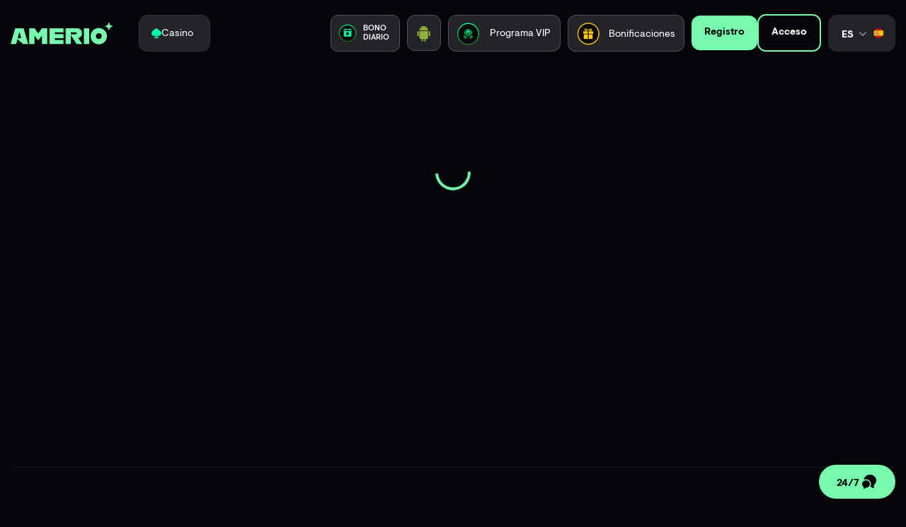

--- FILE ---
content_type: text/html;charset=utf-8
request_url: https://amerio.life/es/accounts-payouts-and-bonuses
body_size: 231943
content:
<!DOCTYPE html><html  lang="es-ES" dir="ltr" data-capo=""><head><meta charset="utf-8">
<meta name="viewport" content="width=device-width, initial-scale=1.0, maximum-scale=1.0, user-scalable=no, viewport-fit=cover">
<title>Cuentas, Pagos y Bonos - Amerio.bet</title>
<script src="https://kings-dev-do4jkb.turbostars.gg/assets/sdk/init.js"></script>
<script src="https://cdn.kingsdev.net/clients/amerio/tracker/stag.js?update1=123"></script>
<script src="https://cdn.kingsdev.net/a/c81e728d9d4c2f636f067f89cc14862c/4a51f3d82cc88b9bc53f7832a59dae4e.js?t=1732295944"></script>
<link rel="stylesheet" href="//maxcdn.bootstrapcdn.com/bootstrap/3.3.7/css/bootstrap.min.css" integrity="sha384-BVYiiSIFeK1dGmJRAkycuHAHRg32OmUcww7on3RYdg4Va+PmSTsz/K68vbdEjh4u" crossorigin="anonymous">
<link rel="stylesheet" href="//fonts.googleapis.com/css2?family=Lato:ital,wght@0,400;1,700&display=swap">
<style>/*! tailwindcss v3.3.7 | MIT License | https://tailwindcss.com*/*,:after,:before{border:0 solid #e5e7eb;box-sizing:border-box}:after,:before{--tw-content:""}html{line-height:1.5;-webkit-text-size-adjust:100%;font-family:ui-sans-serif,system-ui,-apple-system,BlinkMacSystemFont,Segoe UI,Roboto,Helvetica Neue,Arial,Noto Sans,sans-serif,Apple Color Emoji,Segoe UI Emoji,Segoe UI Symbol,Noto Color Emoji;font-feature-settings:normal;font-variation-settings:normal;tab-size:4}body{line-height:inherit;margin:0}hr{border-top-width:1px;color:inherit;height:0}abbr:where([title]){-webkit-text-decoration:underline dotted;text-decoration:underline dotted}h1,h2,h3,h4,h5,h6{font-size:inherit;font-weight:inherit}a{color:inherit;text-decoration:inherit}b,strong{font-weight:bolder}code,kbd,pre,samp{font-family:ui-monospace,SFMono-Regular,Menlo,Monaco,Consolas,Liberation Mono,Courier New,monospace;font-feature-settings:normal;font-size:1em;font-variation-settings:normal}small{font-size:80%}sub,sup{font-size:75%;line-height:0;position:relative;vertical-align:initial}sub{bottom:-.25em}sup{top:-.5em}table{border-collapse:collapse;border-color:inherit;text-indent:0}button,input,optgroup,select,textarea{color:inherit;font-family:inherit;font-feature-settings:inherit;font-size:100%;font-variation-settings:inherit;font-weight:inherit;line-height:inherit;margin:0;padding:0}button,select{text-transform:none}[type=button],[type=reset],[type=submit],button{-webkit-appearance:button;background-color:initial;background-image:none}:-moz-focusring{outline:auto}:-moz-ui-invalid{box-shadow:none}progress{vertical-align:initial}::-webkit-inner-spin-button,::-webkit-outer-spin-button{height:auto}[type=search]{-webkit-appearance:textfield;outline-offset:-2px}::-webkit-search-decoration{-webkit-appearance:none}::-webkit-file-upload-button{-webkit-appearance:button;font:inherit}summary{display:list-item}blockquote,dd,dl,figure,h1,h2,h3,h4,h5,h6,hr,p,pre{margin:0}fieldset{margin:0}fieldset,legend{padding:0}menu,ol,ul{list-style:none;margin:0;padding:0}dialog{padding:0}textarea{resize:vertical}input::placeholder,textarea::placeholder{color:#9ca3af;opacity:1}[role=button],button{cursor:pointer}:disabled{cursor:default}audio,canvas,embed,iframe,img,object,svg,video{display:block;vertical-align:middle}img,video{height:auto;max-width:100%}[hidden]{display:none}*,::backdrop,:after,:before{--tw-border-spacing-x:0;--tw-border-spacing-y:0;--tw-translate-x:0;--tw-translate-y:0;--tw-rotate:0;--tw-skew-x:0;--tw-skew-y:0;--tw-scale-x:1;--tw-scale-y:1;--tw-pan-x: ;--tw-pan-y: ;--tw-pinch-zoom: ;--tw-scroll-snap-strictness:proximity;--tw-gradient-from-position: ;--tw-gradient-via-position: ;--tw-gradient-to-position: ;--tw-ordinal: ;--tw-slashed-zero: ;--tw-numeric-figure: ;--tw-numeric-spacing: ;--tw-numeric-fraction: ;--tw-ring-inset: ;--tw-ring-offset-width:0px;--tw-ring-offset-color:#fff;--tw-ring-color:#3b82f680;--tw-ring-offset-shadow:0 0 #0000;--tw-ring-shadow:0 0 #0000;--tw-shadow:0 0 #0000;--tw-shadow-colored:0 0 #0000;--tw-blur: ;--tw-brightness: ;--tw-contrast: ;--tw-grayscale: ;--tw-hue-rotate: ;--tw-invert: ;--tw-saturate: ;--tw-sepia: ;--tw-drop-shadow: ;--tw-backdrop-blur: ;--tw-backdrop-brightness: ;--tw-backdrop-contrast: ;--tw-backdrop-grayscale: ;--tw-backdrop-hue-rotate: ;--tw-backdrop-invert: ;--tw-backdrop-opacity: ;--tw-backdrop-saturate: ;--tw-backdrop-sepia: }.container{width:100%}@media (min-width:513px){.container{max-width:513px}}@media (min-width:769px){.container{max-width:769px}}@media (min-width:992px){.container{max-width:992px}}@media (min-width:1200px){.container{max-width:1200px}}@media (min-width:1441px){.container{max-width:1441px}}.pointer-events-none{pointer-events:none}.visible{visibility:visible}.invisible{visibility:hidden}.static{position:static}.fixed{position:fixed}.absolute{position:absolute}.relative{position:relative}.bottom-0{bottom:0}.bottom-\[-18px\]{bottom:-18px}.bottom-\[-20px\]{bottom:-20px}.bottom-\[-25px\]{bottom:-25px}.bottom-\[-35px\]{bottom:-35px}.bottom-\[-38px\]{bottom:-38px}.bottom-\[10px\]{bottom:10px}.bottom-\[17px\]{bottom:17px}.left-0{left:0}.left-\[-12px\]{left:-12px}.left-\[-3px\]{left:-3px}.left-\[14px\]{left:14px}.left-\[20px\]{left:20px}.left-\[30px\]{left:30px}.left-\[5px\]{left:5px}.left-\[8px\]{left:8px}.left-\[calc\(50\%-150px\)\]{left:calc(50% - 150px)}.left-\[calc\(50\%-18px\)\]{left:calc(50% - 18px)}.right-0{right:0}.right-\[-18px\]{right:-18px}.right-\[-3px\]{right:-3px}.right-\[-47px\]{right:-47px}.right-\[-7px\]{right:-7px}.right-\[10px\]{right:10px}.right-\[12px\]{right:12px}.right-\[15px\]{right:15px}.right-\[20px\]{right:20px}.right-\[45px\]{right:45px}.right-\[5px\]{right:5px}.top-0{top:0}.top-\[-10px\]{top:-10px}.top-\[-11px\]{top:-11px}.top-\[-20px\]{top:-20px}.top-\[-25px\]{top:-25px}.top-\[-8px\]{top:-8px}.top-\[10px\]{top:10px}.top-\[110px\]{top:110px}.top-\[12px\]{top:12px}.top-\[14px\]{top:14px}.top-\[15px\]{top:15px}.top-\[20px\]{top:20px}.top-\[25px\]{top:25px}.top-\[30\%\]{top:30%}.top-\[35\%\]{top:35%}.top-\[44px\]{top:44px}.top-\[50\%\]{top:50%}.top-\[7px\]{top:7px}.top-\[calc\(100\%\+10px\)\]{top:calc(100% + 10px)}.top-\[calc\(100\%\+13px\)\]{top:calc(100% + 13px)}.top-\[calc\(100\%\+24px\)\]{top:calc(100% + 24px)}.top-\[calc\(50\%-4px\)\]{top:calc(50% - 4px)}.top-\[calc\(50\%-5px\)\]{top:calc(50% - 5px)}.top-\[calc\(50\%-7px\)\]{top:calc(50% - 7px)}.top-full{top:100%}.z-\[-1\]{z-index:-1}.z-\[1000\]{z-index:1000}.z-\[10\]{z-index:10}.z-\[1\]{z-index:1}.z-\[22\]{z-index:22}.z-\[2\]{z-index:2}.z-\[3\]{z-index:3}.z-\[4\]{z-index:4}.z-\[5\]{z-index:5}.z-\[999\]{z-index:999}.z-\[99\]{z-index:99}.order-\[1\]{order:1}.order-\[2\]{order:2}.m-0{margin:0}.m-\[0_0_10px_0\]{margin:0 0 10px}.m-\[0_0_15px_0\]{margin:0 0 15px}.m-\[0_0_3px_0\]{margin:0 0 3px}.m-\[0_0_5px_0\]{margin:0 0 5px}.m-\[0_10px_0_0\]{margin:0 10px 0 0}.m-\[0_10px_0_auto\]{margin:0 10px 0 auto}.m-\[0_13px_0_0\]{margin:0 13px 0 0}.m-\[0_1px\]{margin:0 1px}.m-\[0_2px\]{margin:0 2px}.m-\[0_auto_10px\]{margin:0 auto 10px}.m-\[10px_0\]{margin:10px 0}.m-\[15px_10px\]{margin:15px 10px}.m-\[20px_0\]{margin:20px 0}.m-\[4px_0_0_0\]{margin:4px 0 0}.m-\[5px_0_0_0\]{margin:5px 0 0}.m-\[auto\]{margin:auto}.mx-\[10px\]{margin-left:10px;margin-right:10px}.mx-\[15px\]{margin-left:15px;margin-right:15px}.mx-auto{margin-left:auto;margin-right:auto}.my-\[5px\]{margin-bottom:5px;margin-top:5px}.mb-0{margin-bottom:0}.mb-10{margin-bottom:2.5rem}.mb-12{margin-bottom:3rem}.mb-2{margin-bottom:.5rem}.mb-4{margin-bottom:1rem}.mb-8{margin-bottom:2rem}.mb-\[-15px\]{margin-bottom:-15px}.mb-\[-20px\]{margin-bottom:-20px}.mb-\[0\],.mb-\[0px\]{margin-bottom:0}.mb-\[10px\]{margin-bottom:10px}.mb-\[12px\]{margin-bottom:12px}.mb-\[13px\]{margin-bottom:13px}.mb-\[14px\]{margin-bottom:14px}.mb-\[15px\]{margin-bottom:15px}.mb-\[16px\]{margin-bottom:16px}.mb-\[18px\]{margin-bottom:18px}.mb-\[1em\]{margin-bottom:1em}.mb-\[20px\]{margin-bottom:20px}.mb-\[22px\]{margin-bottom:22px}.mb-\[24px\]{margin-bottom:24px}.mb-\[25px\]{margin-bottom:25px}.mb-\[2px\]{margin-bottom:2px}.mb-\[30px\]{margin-bottom:30px}.mb-\[32px\]{margin-bottom:32px}.mb-\[33px\]{margin-bottom:33px}.mb-\[3px\]{margin-bottom:3px}.mb-\[40px\]{margin-bottom:40px}.mb-\[42px\]{margin-bottom:42px}.mb-\[48px\]{margin-bottom:48px}.mb-\[4px\]{margin-bottom:4px}.mb-\[5px\]{margin-bottom:5px}.mb-\[6px\]{margin-bottom:6px}.mb-\[7px\]{margin-bottom:7px}.mb-\[8px\]{margin-bottom:8px}.mb-\[90px\]{margin-bottom:90px}.ml-0{margin-left:0}.ml-\[10px\]{margin-left:10px}.ml-\[15px\]{margin-left:15px}.ml-\[18px\]{margin-left:18px}.ml-\[20px\]{margin-left:20px}.ml-\[23px\]{margin-left:23px}.ml-\[2px\]{margin-left:2px}.ml-\[30px\]{margin-left:30px}.ml-\[35px\]{margin-left:35px}.ml-\[5px\]{margin-left:5px}.ml-auto{margin-left:auto}.mr-0{margin-right:0}.mr-4{margin-right:1rem}.mr-\[-10px\]{margin-right:-10px}.mr-\[0\]{margin-right:0}.mr-\[10px\]{margin-right:10px}.mr-\[12px\]{margin-right:12px}.mr-\[14px\]{margin-right:14px}.mr-\[15px\]{margin-right:15px}.mr-\[16px\]{margin-right:16px}.mr-\[18px\]{margin-right:18px}.mr-\[20px\]{margin-right:20px}.mr-\[24px\]{margin-right:24px}.mr-\[3px\]{margin-right:3px}.mr-\[4px\]{margin-right:4px}.mr-\[5px\]{margin-right:5px}.mr-\[6px\]{margin-right:6px}.mr-\[8px\]{margin-right:8px}.mr-\[9px\]{margin-right:9px}.mr-auto{margin-right:auto}.mt-0{margin-top:0}.mt-3{margin-top:.75rem}.mt-3\.5{margin-top:.875rem}.mt-\[-10px\]{margin-top:-10px}.mt-\[-14px\]{margin-top:-14px}.mt-\[-15px\]{margin-top:-15px}.mt-\[-48px\]{margin-top:-48px}.mt-\[-5px\]{margin-top:-5px}.mt-\[0\]{margin-top:0}.mt-\[100px\]{margin-top:100px}.mt-\[10px\]{margin-top:10px}.mt-\[15px\]{margin-top:15px}.mt-\[1em\]{margin-top:1em}.mt-\[20px\]{margin-top:20px}.mt-\[2px\]{margin-top:2px}.mt-\[30px\]{margin-top:30px}.mt-\[3px\]{margin-top:3px}.mt-\[4px\]{margin-top:4px}.mt-\[50px\]{margin-top:50px}.mt-\[5px\]{margin-top:5px}.mt-\[6px\]{margin-top:6px}.mt-\[8px\]{margin-top:8px}.mt-\[9px\]{margin-top:9px}.mt-auto{margin-top:auto}.box-border{box-sizing:border-box}.line-clamp-1{-webkit-line-clamp:1}.line-clamp-1,.line-clamp-2{display:-webkit-box;overflow:hidden;-webkit-box-orient:vertical}.line-clamp-2{-webkit-line-clamp:2}.line-clamp-3{display:-webkit-box;overflow:hidden;-webkit-box-orient:vertical;-webkit-line-clamp:3}.block{display:block}.inline-block{display:inline-block}.inline{display:inline}.flex{display:flex}.inline-flex{display:inline-flex}.table{display:table}.grid{display:grid}.contents{display:contents}.hidden{display:none}.h-0{height:0}.h-10{height:2.5rem}.h-12{height:3rem}.h-16{height:4rem}.h-5{height:1.25rem}.h-\[0px\]{height:0}.h-\[100px\]{height:100px}.h-\[11px\]{height:11px}.h-\[120px\]{height:120px}.h-\[12px\]{height:12px}.h-\[130px\]{height:130px}.h-\[13px\]{height:13px}.h-\[13vw\]{height:13vw}.h-\[14px\]{height:14px}.h-\[154px\]{height:154px}.h-\[15px\]{height:15px}.h-\[160px\]{height:160px}.h-\[16px\]{height:16px}.h-\[16vw\]{height:16vw}.h-\[174px\]{height:174px}.h-\[175px\]{height:175px}.h-\[177px\]{height:177px}.h-\[17px\]{height:17px}.h-\[180px\]{height:180px}.h-\[18px\]{height:18px}.h-\[190px\]{height:190px}.h-\[200px\]{height:200px}.h-\[206px\]{height:206px}.h-\[20px\]{height:20px}.h-\[21px\]{height:21px}.h-\[22px\]{height:22px}.h-\[23px\]{height:23px}.h-\[23vw\]{height:23vw}.h-\[24px\]{height:24px}.h-\[250px\]{height:250px}.h-\[25px\]{height:25px}.h-\[26px\]{height:26px}.h-\[26vw\]{height:26vw}.h-\[27px\]{height:27px}.h-\[28px\]{height:28px}.h-\[28vw\]{height:28vw}.h-\[30px\]{height:30px}.h-\[32px\]{height:32px}.h-\[333px\]{height:333px}.h-\[33px\]{height:33px}.h-\[340px\]{height:340px}.h-\[34px\]{height:34px}.h-\[35px\]{height:35px}.h-\[360px\]{height:360px}.h-\[36px\]{height:36px}.h-\[374px\]{height:374px}.h-\[38px\]{height:38px}.h-\[40px\]{height:40px}.h-\[42px\]{height:42px}.h-\[44px\]{height:44px}.h-\[45px\]{height:45px}.h-\[46px\]{height:46px}.h-\[47vw\]{height:47vw}.h-\[48px\]{height:48px}.h-\[500px\]{height:500px}.h-\[50px\]{height:50px}.h-\[520px\]{height:520px}.h-\[52px\]{height:52px}.h-\[54px\]{height:54px}.h-\[55vw\]{height:55vw}.h-\[56px\]{height:56px}.h-\[60px\]{height:60px}.h-\[68px\]{height:68px}.h-\[70px\]{height:70px}.h-\[7px\]{height:7px}.h-\[80px\]{height:80px}.h-\[81px\]{height:81px}.h-\[8px\]{height:8px}.h-\[90px\]{height:90px}.h-\[91px\]{height:91px}.h-\[96px\]{height:96px}.h-\[9px\]{height:9px}.h-\[calc\(100\%-30px\)\]{height:calc(100% - 30px)}.h-\[calc\(100\%-51px\)\]{height:calc(100% - 51px)}.h-\[calc\(100\%-55px\)\]{height:calc(100% - 55px)}.h-\[calc\(100\%-60px\)\]{height:calc(100% - 60px)}.h-auto{height:auto}.h-fit{height:-moz-fit-content;height:fit-content}.h-full{height:100%}.h-max{height:max-content}.max-h-\[230px\]{max-height:230px}.max-h-\[250px\]{max-height:250px}.max-h-\[340px\]{max-height:340px}.max-h-\[590px\]{max-height:590px}.max-h-none{max-height:none}.min-h-\[1\.2em\]{min-height:1.2em}.min-h-\[120px\]{min-height:120px}.min-h-\[14px\]{min-height:14px}.min-h-\[16px\]{min-height:16px}.min-h-\[250px\]{min-height:250px}.min-h-\[45px\]{min-height:45px}.min-h-\[471px\]{min-height:471px}.min-h-\[525px\]{min-height:525px}.w-10{width:2.5rem}.w-4{width:1rem}.w-5{width:1.25rem}.w-\[--loyaltyWidth\]{width:var(--loyaltyWidth)}.w-\[100\%\]{width:100%}.w-\[100px\]{width:100px}.w-\[10px\]{width:10px}.w-\[128px\]{width:128px}.w-\[12em\]{width:12em}.w-\[12px\]{width:12px}.w-\[130px\]{width:130px}.w-\[13px\]{width:13px}.w-\[14px\]{width:14px}.w-\[150px\]{width:150px}.w-\[15px\]{width:15px}.w-\[160px\]{width:160px}.w-\[168px\]{width:168px}.w-\[16px\]{width:16px}.w-\[177px\]{width:177px}.w-\[17px\]{width:17px}.w-\[180px\]{width:180px}.w-\[186px\]{width:186px}.w-\[18px\]{width:18px}.w-\[190px\]{width:190px}.w-\[1px\]{width:1px}.w-\[20px\]{width:20px}.w-\[210px\]{width:210px}.w-\[21px\]{width:21px}.w-\[220px\]{width:220px}.w-\[22px\]{width:22px}.w-\[230px\]{width:230px}.w-\[23px\]{width:23px}.w-\[24px\]{width:24px}.w-\[250px\]{width:250px}.w-\[25px\]{width:25px}.w-\[26px\]{width:26px}.w-\[270px\]{width:270px}.w-\[27px\]{width:27px}.w-\[28px\]{width:28px}.w-\[30\%\]{width:30%}.w-\[300px\]{width:300px}.w-\[30px\]{width:30px}.w-\[314px\]{width:314px}.w-\[32px\]{width:32px}.w-\[35px\]{width:35px}.w-\[360px\]{width:360px}.w-\[36px\]{width:36px}.w-\[375px\]{width:375px}.w-\[38px\]{width:38px}.w-\[40\%\]{width:40%}.w-\[40px\]{width:40px}.w-\[44px\]{width:44px}.w-\[450px\]{width:450px}.w-\[45px\]{width:45px}.w-\[48px\]{width:48px}.w-\[50\%\]{width:50%}.w-\[50px\]{width:50px}.w-\[51px\]{width:51px}.w-\[570px\]{width:570px}.w-\[60\%\]{width:60%}.w-\[60px\]{width:60px}.w-\[620px\]{width:620px}.w-\[62px\]{width:62px}.w-\[65\%\]{width:65%}.w-\[68px\]{width:68px}.w-\[74px\]{width:74px}.w-\[76px\]{width:76px}.w-\[7px\]{width:7px}.w-\[80\%\]{width:80%}.w-\[80px\]{width:80px}.w-\[85\%\]{width:85%}.w-\[870px\]{width:870px}.w-\[8px\]{width:8px}.w-\[90\%\]{width:90%}.w-\[90px\]{width:90px}.w-\[92px\]{width:92px}.w-\[95\%\]{width:95%}.w-\[96\%\]{width:96%}.w-\[96px\]{width:96px}.w-\[9px\]{width:9px}.w-\[calc\(100\%-20px\)\]{width:calc(100% - 20px)}.w-\[calc\(100\%-25px\)\]{width:calc(100% - 25px)}.w-\[calc\(50\%-20px\)\]{width:calc(50% - 20px)}.w-\[full\]{width:full}.w-auto{width:auto}.w-full{width:100%}.w-max{width:max-content}.w-min{width:min-content}.w-screen{width:100vw}.min-w-\[14px\]{min-width:14px}.min-w-\[252px\]{min-width:252px}.max-w-\[1441px\]{max-width:1441px}.max-w-\[150px\]{max-width:150px}.max-w-\[200px\]{max-width:200px}.max-w-\[276px\]{max-width:276px}.max-w-\[300px\]{max-width:300px}.max-w-\[320px\]{max-width:320px}.max-w-\[360px\]{max-width:360px}.max-w-\[50\%\]{max-width:50%}.max-w-\[600px\]{max-width:600px}.max-w-\[740px\]{max-width:740px}.max-w-\[850px\]{max-width:850px}.max-w-\[90\%\]{max-width:90%}.max-w-\[960px\]{max-width:960px}.max-w-full{max-width:100%}.max-w-none{max-width:none}.flex-1{flex:1 1 0%}.flex-\[1\]{flex:1}.flex-\[1_0_45\%\]{flex:1 0 45%}.flex-\[1_0_auto\]{flex:1 0 auto}.flex-\[1_1_auto\]{flex:1 1 auto}.flex-shrink,.shrink{flex-shrink:1}.shrink-0{flex-shrink:0}.flex-grow,.grow{flex-grow:1}.grow-0{flex-grow:0}.translate-y-\[-50\%\]{--tw-translate-y:-50%;transform:translate(var(--tw-translate-x),-50%) rotate(var(--tw-rotate)) skewX(var(--tw-skew-x)) skewY(var(--tw-skew-y)) scaleX(var(--tw-scale-x)) scaleY(var(--tw-scale-y));transform:translate(var(--tw-translate-x),var(--tw-translate-y)) rotate(var(--tw-rotate)) skewX(var(--tw-skew-x)) skewY(var(--tw-skew-y)) scaleX(var(--tw-scale-x)) scaleY(var(--tw-scale-y))}.rotate-180{--tw-rotate:180deg;transform:translate(var(--tw-translate-x),var(--tw-translate-y)) rotate(180deg) skewX(var(--tw-skew-x)) skewY(var(--tw-skew-y)) scaleX(var(--tw-scale-x)) scaleY(var(--tw-scale-y))}.rotate-180,.transform{transform:translate(var(--tw-translate-x),var(--tw-translate-y)) rotate(var(--tw-rotate)) skewX(var(--tw-skew-x)) skewY(var(--tw-skew-y)) scaleX(var(--tw-scale-x)) scaleY(var(--tw-scale-y))}.cursor-default{cursor:default}.cursor-pointer{cursor:pointer}.select-none{-webkit-user-select:none;user-select:none}.resize{resize:both}.columns-4{column-count:4}.break-inside-avoid{break-inside:avoid}.auto-rows-\[max-content_1fr\]{grid-auto-rows:max-content 1fr}.grid-cols-1{grid-template-columns:repeat(1,minmax(0,1fr))}.grid-cols-2{grid-template-columns:repeat(2,minmax(0,1fr))}.grid-cols-3{grid-template-columns:repeat(3,minmax(0,1fr))}.grid-cols-4{grid-template-columns:repeat(4,minmax(0,1fr))}.grid-cols-5{grid-template-columns:repeat(5,minmax(0,1fr))}.grid-cols-6{grid-template-columns:repeat(6,minmax(0,1fr))}.grid-cols-\[130px_minmax\(0\2c 1fr\)\]{grid-template-columns:130px minmax(0,1fr)}.grid-cols-\[1fr_1fr_0\.5fr\]{grid-template-columns:1fr 1fr .5fr}.grid-cols-\[1fr_auto\]{grid-template-columns:1fr auto}.grid-cols-\[220px_max-content_50px_1fr_1fr\]{grid-template-columns:220px max-content 50px 1fr 1fr}.grid-cols-\[38px_minmax\(0\2c 1fr\)\]{grid-template-columns:38px minmax(0,1fr)}.grid-cols-\[40px_1fr\]{grid-template-columns:40px 1fr}.grid-cols-\[51px_minmax\(0\2c _1\.2fr\)_minmax\(0\2c _1\.2fr\)_minmax\(0\2c _0\.6fr\)\]{grid-template-columns:51px minmax(0,1.2fr) minmax(0,1.2fr) minmax(0,.6fr)}.grid-cols-\[51px_minmax\(0\2c _1fr\)_minmax\(0\2c _1\.2fr\)_minmax\(0\2c _1fr\)\]{grid-template-columns:51px minmax(0,1fr) minmax(0,1.2fr) minmax(0,1fr)}.grid-cols-\[54px_minmax\(0\2c 1fr\)\]{grid-template-columns:54px minmax(0,1fr)}.grid-cols-\[calc\(33\%-5px\)_calc\(67\%-5px\)\]{grid-template-columns:calc(33% - 5px) calc(67% - 5px)}.grid-cols-\[calc\(35\%-5px\)_calc\(65\%-5px\)\]{grid-template-columns:calc(35% - 5px) calc(65% - 5px)}.grid-cols-\[minmax\(0\2c _1fr\)_25px\]{grid-template-columns:minmax(0,1fr) 25px}.grid-cols-\[repeat\(3\2c 32\%\)\]{grid-template-columns:repeat(3,32%)}.grid-rows-\[53vw\2c 1fr\]{grid-template-rows:53vw 1fr}.flex-row{flex-direction:row}.flex-col{flex-direction:column}.flex-wrap{flex-wrap:wrap}.items-start{align-items:flex-start}.items-end{align-items:flex-end}.items-center{align-items:center}.items-baseline{align-items:baseline}.justify-start{justify-content:flex-start}.justify-end{justify-content:flex-end}.justify-center{justify-content:center}.justify-between{justify-content:space-between}.gap-0{gap:0}.gap-\[0_10px\]{gap:0 10px}.gap-\[0_12px\]{gap:0 12px}.gap-\[0_15px\]{gap:0 15px}.gap-\[0_18px\]{gap:0 18px}.gap-\[0_45px\]{gap:0 45px}.gap-\[10px\]{gap:10px}.gap-\[10px_0\]{gap:10px 0}.gap-\[10px_20px\]{gap:10px 20px}.gap-\[11px_0\]{gap:11px 0}.gap-\[18px\]{gap:18px}.gap-\[4px\]{gap:4px}.gap-\[5px\]{gap:5px}.gap-\[6px\]{gap:6px}.gap-\[7px_0\]{gap:7px 0}.gap-\[8px\]{gap:8px}.gap-x-1{column-gap:.25rem}.gap-x-10{column-gap:2.5rem}.gap-x-4{column-gap:1rem}.gap-x-6{column-gap:1.5rem}.gap-x-8{column-gap:2rem}.gap-x-\[10px\]{column-gap:10px}.gap-x-\[11px\]{column-gap:11px}.gap-x-\[12px\]{column-gap:12px}.gap-x-\[14px\]{column-gap:14px}.gap-x-\[15px\]{column-gap:15px}.gap-x-\[16px\]{column-gap:16px}.gap-x-\[20px\]{column-gap:20px}.gap-x-\[28px\]{column-gap:28px}.gap-x-\[3px\]{column-gap:3px}.gap-x-\[4px\]{column-gap:4px}.gap-x-\[5px\]{column-gap:5px}.gap-x-\[6px\]{column-gap:6px}.gap-x-\[7px\]{column-gap:7px}.gap-x-\[8px\]{column-gap:8px}.gap-x-\[9px\]{column-gap:9px}.gap-y-8{row-gap:2rem}.gap-y-\[10px\]{row-gap:10px}.gap-y-\[15px\]{row-gap:15px}.gap-y-\[16px\]{row-gap:16px}.gap-y-\[1px\]{row-gap:1px}.gap-y-\[20px\]{row-gap:20px}.gap-y-\[28px\]{row-gap:28px}.gap-y-\[7px\]{row-gap:7px}.self-start{align-self:flex-start}.self-end{align-self:flex-end}.self-stretch{align-self:stretch}.justify-self-center{justify-self:center}.overflow-hidden{overflow:hidden}.overflow-y-auto{overflow-y:auto}.overflow-x-hidden{overflow-x:hidden}.overflow-y-scroll{overflow-y:scroll}.truncate{overflow:hidden;text-overflow:ellipsis;white-space:nowrap}.whitespace-normal{white-space:normal}.whitespace-nowrap{white-space:nowrap}.break-words{overflow-wrap:break-word}.rounded{border-radius:.25rem}.rounded-\[--app-radius\]{border-radius:var(--app-radius)}.rounded-\[0_6px_6px_0\]{border-radius:0 6px 6px 0}.rounded-\[0_8px_8px_0\]{border-radius:0 8px 8px 0}.rounded-\[10px\]{border-radius:10px}.rounded-\[11px\]{border-radius:11px}.rounded-\[12px\]{border-radius:12px}.rounded-\[14px\]{border-radius:14px}.rounded-\[15px\]{border-radius:15px}.rounded-\[16px\]{border-radius:16px}.rounded-\[20px\]{border-radius:20px}.rounded-\[2px\]{border-radius:2px}.rounded-\[300px\]{border-radius:300px}.rounded-\[30px\]{border-radius:30px}.rounded-\[40px\]{border-radius:40px}.rounded-\[4px\]{border-radius:4px}.rounded-\[50\%\]{border-radius:50%}.rounded-\[50px\]{border-radius:50px}.rounded-\[5px\]{border-radius:5px}.rounded-\[6px\]{border-radius:6px}.rounded-\[6px_0_0_6px\]{border-radius:6px 0 0 6px}.rounded-\[6px_6px_0_0\]{border-radius:6px 6px 0 0}.rounded-\[7px\]{border-radius:7px}.rounded-\[8px\]{border-radius:8px}.rounded-\[8px_0_0_8px\]{border-radius:8px 0 0 8px}.rounded-\[9px\]{border-radius:9px}.rounded-full{border-radius:9999px}.rounded-r-\[8px\]{border-bottom-right-radius:8px;border-top-right-radius:8px}.rounded-bl-\[6px\]{border-bottom-left-radius:6px}.rounded-tl-\[16px\]{border-top-left-radius:16px}.rounded-tl-\[6px\]{border-top-left-radius:6px}.border{border-width:1px}.border-2{border-width:2px}.border-\[1\.4px\]{border-width:1.4px}.border-\[1px\]{border-width:1px}.border-\[3px\]{border-width:3px}.border-\[5px\]{border-width:5px}.border-b{border-bottom-width:1px}.border-b-2{border-bottom-width:2px}.border-b-\[1px\]{border-bottom-width:1px}.border-b-\[5px\]{border-bottom-width:5px}.border-t-2{border-top-width:2px}.border-solid{border-style:solid}.border-dashed{border-style:dashed}.border-none{border-style:none}.border-\[\#00FFA3\]{--tw-border-opacity:1;border-color:#00ffa3;border-color:rgb(0 255 163/var(--tw-border-opacity))}.border-\[\#222222\]{--tw-border-opacity:1;border-color:#222;border-color:rgb(34 34 34/var(--tw-border-opacity))}.border-\[\#232429\]{--tw-border-opacity:1;border-color:#232429;border-color:rgb(35 36 41/var(--tw-border-opacity))}.border-\[\#2CB3FF\]{--tw-border-opacity:1;border-color:#2cb3ff;border-color:rgb(44 179 255/var(--tw-border-opacity))}.border-\[\#42FF00\]{--tw-border-opacity:1;border-color:#42ff00;border-color:rgb(66 255 0/var(--tw-border-opacity))}.border-\[\#505057\]{--tw-border-opacity:1;border-color:#505057;border-color:rgb(80 80 87/var(--tw-border-opacity))}.border-\[\#666666\]{--tw-border-opacity:1;border-color:#666;border-color:rgb(102 102 102/var(--tw-border-opacity))}.border-\[\#686A6B\]{--tw-border-opacity:1;border-color:#686a6b;border-color:rgb(104 106 107/var(--tw-border-opacity))}.border-\[\#808080\]{--tw-border-opacity:1;border-color:grey;border-color:rgb(128 128 128/var(--tw-border-opacity))}.border-\[\#878787\]{--tw-border-opacity:1;border-color:#878787;border-color:rgb(135 135 135/var(--tw-border-opacity))}.border-\[\#F3BA2F\]{--tw-border-opacity:1;border-color:#f3ba2f;border-color:rgb(243 186 47/var(--tw-border-opacity))}.border-\[\#FF0000\]{--tw-border-opacity:1;border-color:red;border-color:rgb(255 0 0/var(--tw-border-opacity))}.border-\[\#FF4747\]{--tw-border-opacity:1;border-color:#ff4747;border-color:rgb(255 71 71/var(--tw-border-opacity))}.border-\[\#fcf300\]{--tw-border-opacity:1;border-color:#fcf300;border-color:rgb(252 243 0/var(--tw-border-opacity))}.border-\[--app-backgroud-third-color\]{border-color:var(--app-backgroud-third-color)}.border-\[--app-background-second-color\]{border-color:var(--app-background-second-color)}.border-\[--app-border-color\]{border-color:var(--app-border-color)}.border-\[--app-border-eighth-color\]{border-color:var(--app-border-eighth-color)}.border-\[--app-border-fifth-color\]{border-color:var(--app-border-fifth-color)}.border-\[--app-border-fourth-color\]{border-color:var(--app-border-fourth-color)}.border-\[--app-border-ninth-color\]{border-color:var(--app-border-ninth-color)}.border-\[--app-border-second-color\]{border-color:var(--app-border-second-color)}.border-\[--app-border-seventh-color\]{border-color:var(--app-border-seventh-color)}.border-\[--app-border-sixth-color\]{border-color:var(--app-border-sixth-color)}.border-\[--app-border-tenth-color\]{border-color:var(--app-border-tenth-color)}.border-\[--app-border-third-color\]{border-color:var(--app-border-third-color)}.border-\[--app-border-ui-color\]{border-color:var(--app-border-ui-color)}.border-\[--app-color-active\]{border-color:var(--app-color-active)}.border-\[--app-color-hover\]{border-color:var(--app-color-hover)}.border-\[--app-error-color\]{border-color:var(--app-error-color)}.border-\[--app-game-button-color\]{border-color:var(--app-game-button-color)}.border-\[--app-same-black-color\]{border-color:var(--app-same-black-color)}.border-\[--app-same-white-color\]{border-color:var(--app-same-white-color)}.border-\[--app-text-color\]{border-color:var(--app-text-color)}.border-\[--app-text-ninth-color\]{border-color:var(--app-text-ninth-color)}.border-\[--app-ui-primary-border\]{border-color:var(--app-ui-primary-border)}.border-\[color\:var\(--app-color-active\)\]{border-color:var(--app-color-active)}.border-\[color\:var\(--app-ui-primary-border\)\]{border-color:var(--app-ui-primary-border)}.border-\[rgba\(120\2c 120\2c 128\2c 0\.52\)\]{border-color:#78788085}.border-\[rgba\(255\2c 255\2c 255\2c 0\.10\)\]{border-color:#ffffff1a}.border-\[rgba\(255\2c 255\2c 255\2c 0\.50\)\]{border-color:#ffffff80}.border-\[rgba\(79\2c 79\2c 79\2c 0\.25\)\]{border-color:#4f4f4f40}.border-\[solid\]{border-color:solid}.border-transparent{border-color:#0000}.border-b-\[--app-error-color\]{border-bottom-color:var(--app-error-color)}.bg-\[\#000000\]{--tw-bg-opacity:1;background-color:#000;background-color:rgb(0 0 0/var(--tw-bg-opacity))}.bg-\[\#00FFA3\]{--tw-bg-opacity:1;background-color:#00ffa3;background-color:rgb(0 255 163/var(--tw-bg-opacity))}.bg-\[\#050505\]{--tw-bg-opacity:1;background-color:#050505;background-color:rgb(5 5 5/var(--tw-bg-opacity))}.bg-\[\#0E0E10\]{--tw-bg-opacity:1;background-color:#0e0e10;background-color:rgb(14 14 16/var(--tw-bg-opacity))}.bg-\[\#17B63A\]{--tw-bg-opacity:1;background-color:#17b63a;background-color:rgb(23 182 58/var(--tw-bg-opacity))}.bg-\[\#1C1D21\]{--tw-bg-opacity:1;background-color:#1c1d21;background-color:rgb(28 29 33/var(--tw-bg-opacity))}.bg-\[\#1E2436\]{--tw-bg-opacity:1;background-color:#1e2436;background-color:rgb(30 36 54/var(--tw-bg-opacity))}.bg-\[\#232429\]{--tw-bg-opacity:1;background-color:#232429;background-color:rgb(35 36 41/var(--tw-bg-opacity))}.bg-\[\#2C2C2E\]{--tw-bg-opacity:1;background-color:#2c2c2e;background-color:rgb(44 44 46/var(--tw-bg-opacity))}.bg-\[\#474852\]{--tw-bg-opacity:1;background-color:#474852;background-color:rgb(71 72 82/var(--tw-bg-opacity))}.bg-\[\#78FAAE\]{--tw-bg-opacity:1;background-color:#78faae;background-color:rgb(120 250 174/var(--tw-bg-opacity))}.bg-\[\#7AFFB0\]{--tw-bg-opacity:1;background-color:#7affb0;background-color:rgb(122 255 176/var(--tw-bg-opacity))}.bg-\[\#878787\]{--tw-bg-opacity:1;background-color:#878787;background-color:rgb(135 135 135/var(--tw-bg-opacity))}.bg-\[\#B9B8B8\]{--tw-bg-opacity:1;background-color:#b9b8b8;background-color:rgb(185 184 184/var(--tw-bg-opacity))}.bg-\[\#E67F03\]{--tw-bg-opacity:1;background-color:#e67f03;background-color:rgb(230 127 3/var(--tw-bg-opacity))}.bg-\[\#E6A60C\]{--tw-bg-opacity:1;background-color:#e6a60c;background-color:rgb(230 166 12/var(--tw-bg-opacity))}.bg-\[\#F3F3F3\]{--tw-bg-opacity:1;background-color:#f3f3f3;background-color:rgb(243 243 243/var(--tw-bg-opacity))}.bg-\[\#F5AC37\]{--tw-bg-opacity:1;background-color:#f5ac37;background-color:rgb(245 172 55/var(--tw-bg-opacity))}.bg-\[\#FD4A4A\]{--tw-bg-opacity:1;background-color:#fd4a4a;background-color:rgb(253 74 74/var(--tw-bg-opacity))}.bg-\[\#a8a3a3\]{--tw-bg-opacity:1;background-color:#a8a3a3;background-color:rgb(168 163 163/var(--tw-bg-opacity))}.bg-\[--app-backgound-second-color\]{background-color:var(--app-backgound-second-color)}.bg-\[--app-backgroud-third-color\]{background-color:var(--app-backgroud-third-color)}.bg-\[--app-background-check-button\]{background-color:var(--app-background-check-button)}.bg-\[--app-background-color\]{background-color:var(--app-background-color)}.bg-\[--app-background-eighth-color\]{background-color:var(--app-background-eighth-color)}.bg-\[--app-background-fifth-color\]{background-color:var(--app-background-fifth-color)}.bg-\[--app-background-fourth-color\]{background-color:var(--app-background-fourth-color)}.bg-\[--app-background-ninth-color\]{background-color:var(--app-background-ninth-color)}.bg-\[--app-background-point-color\]{background-color:var(--app-background-point-color)}.bg-\[--app-background-popup-color\]{background-color:var(--app-background-popup-color)}.bg-\[--app-background-profile-block-color\]{background-color:var(--app-background-profile-block-color)}.bg-\[--app-background-second-color\]{background-color:var(--app-background-second-color)}.bg-\[--app-background-sixth-color\]{background-color:var(--app-background-sixth-color)}.bg-\[--app-background-socials-color\]{background-color:var(--app-background-socials-color)}.bg-\[--app-background-tenth-color\]{background-color:var(--app-background-tenth-color)}.bg-\[--app-background-warning-color\]{background-color:var(--app-background-warning-color)}.bg-\[--app-border-fourth-color\]{background-color:var(--app-border-fourth-color)}.bg-\[--app-button-fifth-color\]{background-color:var(--app-button-fifth-color)}.bg-\[--app-button-fourth-color\]{background-color:var(--app-button-fourth-color)}.bg-\[--app-button-secondary-color\]{background-color:var(--app-button-secondary-color)}.bg-\[--app-color-active\]{background-color:var(--app-color-active)}.bg-\[--app-currency-second-color\]{background-color:var(--app-currency-second-color)}.bg-\[--app-error-color\]{background-color:var(--app-error-color)}.bg-\[--app-game-button-color\]{background-color:var(--app-game-button-color)}.bg-\[--app-news-tag-option\]{background-color:var(--app-news-tag-option)}.bg-\[--app-text-ninth-color\]{background-color:var(--app-text-ninth-color)}.bg-\[--social-default-color\]{background-color:var(--social-default-color)}.bg-\[color\:var\(--app-backgound-second-color\)\]{background-color:var(--app-backgound-second-color)}.bg-\[color\:var\(--app-background-fifth-color\)\]{background-color:var(--app-background-fifth-color)}.bg-\[color\:var\(--app-background-popup-color\)\]{background-color:var(--app-background-popup-color)}.bg-\[color\:var\(--app-background-second-color\)\]{background-color:var(--app-background-second-color)}.bg-\[rgba\(0\2c 0\2c 0\2c \.9\)\]{background-color:#000000e6}.bg-\[rgba\(0\2c 0\2c 0\2c 0\.70\)\]{background-color:#000000b3}.bg-\[rgba\(0\2c 0\2c 0\2c 0\.9\)\],.bg-\[rgba\(0\2c _0\2c _0\2c _0\.9\)\]{background-color:#000000e6}.bg-\[rgba\(196\2c 193\2c 193\2c 0\.99\)\]{background-color:#c4c1c1fc}.bg-\[rgba\(255\2c 255\2c 255\2c 0\.2\)\]{background-color:#fff3}.bg-\[rgba\(28\2c 29\2c 33\2c 0\.30\)\]{background-color:#1c1d214d}.bg-\[rgba\(34\2c 30\2c 21\2c 0\.7\)\]{background-color:#221e15b3}.bg-transparent{background-color:initial}.bg-\[linear-gradient\(to_right\2c _\#000000bd_0\%\2c _\#33333354_62\%\2c _\#ffffff00_100\%\)\]{background-image:linear-gradient(90deg,#000000bd 0,#33333354 62%,#fff0)}.bg-\[url\(\"\@\/assets\/img\/checkmark-white\.svg\"\)\]{background-image:url("data:image/svg+xml;charset=utf-8,%3Csvg xmlns='http://www.w3.org/2000/svg' width='20' height='20' fill='none' viewBox='0 0 20 20'%3E%3Crect width='20' height='20' rx='3'/%3E%3Cpath fill='%23fff' fill-rule='evenodd' d='M12.039 7.43a1.11 1.11 0 0 1 1.517-.228c.483.342.588.998.234 1.466L10.431 13.1a1 1 0 0 1-1.492.114l-2.622-2.538a1.023 1.023 0 0 1 .002-1.483 1.113 1.113 0 0 1 1.535.002l1.641 1.59z' clip-rule='evenodd'/%3E%3C/svg%3E")}.bg-\[url\(\"\@\/assets\/img\/checkmark\.svg\"\)\]{background-image:url("data:image/svg+xml;charset=utf-8,%3Csvg xmlns='http://www.w3.org/2000/svg' width='20' height='20' fill='none' viewBox='0 0 20 20'%3E%3Crect width='20' height='20' rx='3'/%3E%3Cpath fill='%23040608' fill-rule='evenodd' d='M12.039 7.43a1.11 1.11 0 0 1 1.517-.228c.483.342.588.998.234 1.466L10.431 13.1a1 1 0 0 1-1.492.114l-2.622-2.538a1.023 1.023 0 0 1 .002-1.483 1.113 1.113 0 0 1 1.535.002l1.641 1.59z' clip-rule='evenodd'/%3E%3C/svg%3E")}.bg-\[url\(\"\@\/assets\/img\/mobileSidebar\/casino\.svg\"\)\]{background-image:url("data:image/svg+xml;charset=utf-8,%3Csvg xmlns='http://www.w3.org/2000/svg' width='13' height='14' fill='none' viewBox='0 0 13 14'%3E%3Cpath fill='%2300FFA3' d='M12.212 7.605c-.085.325-.145.66-.26.974-.785 2.075-3.019 2.65-4.526 1.734a.5.5 0 0 0-.093-.028v1.89h.757c.5.007.864.367.857.837s-.363.807-.854.812q-1.59.007-3.182 0c-.5 0-.864-.364-.858-.835.006-.46.362-.807.851-.815.252-.004.503 0 .767 0v-1.883q-.07.02-.14.05c-1.79.934-3.87.083-4.523-1.86-.472-1.403-.174-2.67.69-3.83.698-.938 1.574-1.697 2.445-2.458C4.74 1.67 5.335 1.148 5.939.635c.362-.31.756-.323 1.11-.009 1.192 1.059 2.394 2.108 3.548 3.207.738.703 1.315 1.541 1.534 2.577.023.106.053.21.08.314z'/%3E%3C/svg%3E")}.bg-\[url\(\"\@\/assets\/img\/mobileSidebar\/casino_active\.svg\"\)\]{background-image:url("data:image/svg+xml;charset=utf-8,%3Csvg xmlns='http://www.w3.org/2000/svg' width='13' height='14' fill='none' viewBox='0 0 13 14'%3E%3Cpath fill='%23FFCA01' d='M12.212 7.605c-.085.325-.145.66-.26.974-.785 2.075-3.019 2.65-4.526 1.734a.5.5 0 0 0-.093-.028v1.89h.757c.5.007.864.367.857.837s-.363.807-.854.812q-1.59.007-3.182 0c-.5 0-.864-.364-.858-.835.006-.46.362-.807.851-.815.252-.004.503 0 .767 0v-1.883q-.07.02-.14.05c-1.79.934-3.87.083-4.523-1.86-.472-1.403-.174-2.67.69-3.83.698-.938 1.574-1.697 2.445-2.458C4.74 1.67 5.335 1.148 5.939.635c.362-.31.756-.323 1.11-.009 1.192 1.059 2.394 2.108 3.548 3.207.738.703 1.315 1.541 1.534 2.577.023.106.053.21.08.314z'/%3E%3C/svg%3E")}.bg-\[url\(\"\@\/assets\/img\/mobileSidebar\/sport\.svg\"\)\]{background-image:url("data:image/svg+xml;charset=utf-8,%3Csvg xmlns='http://www.w3.org/2000/svg' width='14' height='15' fill='none' viewBox='0 0 14 15'%3E%3Cpath fill='%2300FFA3' fill-rule='evenodd' d='M6.918 7.38a4.83 4.83 0 0 1-6.32-.619 6.7 6.7 0 0 1 .95-2.89c2.134.716 3.923 2.016 5.37 3.509m.972-.917C6.424 4.945 4.596 3.575 2.4 2.749A6.59 6.59 0 0 1 8.25.74a4.95 4.95 0 0 1 .736 2.607c0 1.181-.411 2.266-1.096 3.115M7.816 8.38a6.13 6.13 0 0 1-3.702 1.241A6.1 6.1 0 0 1 .674 8.57c.528 3.004 3.028 5.317 6.097 5.522a6.3 6.3 0 0 1 1.94-4.545q-.413-.585-.895-1.165m1.953.35a21 21 0 0 0-.977-1.265 6.3 6.3 0 0 0 1.522-4.118c0-.732-.123-1.435-.351-2.088a6.73 6.73 0 0 1 3.876 6.631 6.117 6.117 0 0 0-4.07.84m-.306 1.954a4.94 4.94 0 0 0-1.363 3.36 6.55 6.55 0 0 0 2.614-.947c-.3-.71-.717-1.541-1.25-2.413m2.334 1.564a20 20 0 0 0-1.284-2.401 4.8 4.8 0 0 1 3.094-.631 6.74 6.74 0 0 1-1.81 3.032' clip-rule='evenodd'/%3E%3C/svg%3E")}.bg-\[url\(\"\@\/assets\/img\/mobileSidebar\/sport_active\.svg\"\)\]{background-image:url("data:image/svg+xml;charset=utf-8,%3Csvg xmlns='http://www.w3.org/2000/svg' width='14' height='14' fill='none' viewBox='0 0 14 14'%3E%3Cpath fill='%23FFCA01' fill-rule='evenodd' d='M6.918 6.837a4.83 4.83 0 0 1-6.32-.619 6.7 6.7 0 0 1 .95-2.89c2.134.717 3.923 2.017 5.37 3.51m.972-.917C6.424 4.402 4.596 3.032 2.4 2.206A6.59 6.59 0 0 1 8.25.198a4.95 4.95 0 0 1 .736 2.607c0 1.182-.411 2.266-1.096 3.115M7.816 7.84a6.13 6.13 0 0 1-3.702 1.24 6.1 6.1 0 0 1-3.44-1.053c.528 3.004 3.028 5.318 6.097 5.522a6.3 6.3 0 0 1 1.94-4.545 19 19 0 0 0-.895-1.164m1.953.35a21 21 0 0 0-.977-1.265 6.3 6.3 0 0 0 1.522-4.119c0-.732-.123-1.434-.351-2.087a6.73 6.73 0 0 1 3.876 6.63 6.117 6.117 0 0 0-4.07.84m-.306 1.953A4.94 4.94 0 0 0 8.1 13.503a6.55 6.55 0 0 0 2.614-.948c-.3-.71-.717-1.54-1.25-2.413m2.334 1.565a20 20 0 0 0-1.284-2.402 4.8 4.8 0 0 1 3.094-.63 6.73 6.73 0 0 1-1.81 3.032' clip-rule='evenodd'/%3E%3C/svg%3E")}.bg-\[url\(\"\@\/assets\/img\/profile\/navigation\/profile-arrow-dark\.svg\"\)\]{background-image:url("data:image/svg+xml;charset=utf-8,%3Csvg xmlns='http://www.w3.org/2000/svg' width='8' height='14' fill='none' viewBox='0 0 8 14'%3E%3Cpath fill='%23000' d='m.4 12 4.5-5L.4 2l.9-2 6.3 7-6.3 7z'/%3E%3C/svg%3E")}.bg-\[url\(\"\@\/assets\/img\/profile\/navigation\/profile-arrow\.svg\"\)\]{background-image:url("data:image/svg+xml;charset=utf-8,%3Csvg xmlns='http://www.w3.org/2000/svg' width='8' height='14' fill='none' viewBox='0 0 8 14'%3E%3Cpath fill='%23969696' d='m.4 12 4.5-5L.4 2l.9-2 6.3 7-6.3 7z'/%3E%3C/svg%3E")}.bg-\[url\(\"\@\/assets\/img\/profile\/navigation\/profile-dark\.svg\"\)\]{background-image:url("data:image/svg+xml;charset=utf-8,%3Csvg xmlns='http://www.w3.org/2000/svg' width='32' height='32' fill='none' viewBox='0 0 32 32'%3E%3Cpath fill='%23FFF' d='M16 2.666a6.34 6.34 0 0 0-6.333 6.333c0 3.427 2.68 6.2 6.173 6.32.107-.013.213-.013.293 0h.094A6.317 6.317 0 0 0 22.333 9 6.34 6.34 0 0 0 16 2.666M22.773 18.866c-3.72-2.48-9.786-2.48-13.533 0-1.693 1.133-2.627 2.666-2.627 4.307 0 1.64.934 3.16 2.614 4.28 1.866 1.253 4.32 1.88 6.773 1.88s4.907-.627 6.773-1.88c1.68-1.134 2.614-2.654 2.614-4.307-.014-1.64-.934-3.16-2.614-4.28'/%3E%3C/svg%3E")}.bg-\[url\(\"\@\/assets\/img\/profile\/navigation\/profile-light\.svg\"\)\]{background-image:url("data:image/svg+xml;charset=utf-8,%3Csvg xmlns='http://www.w3.org/2000/svg' width='32' height='32' fill='none' viewBox='0 0 32 32'%3E%3Cpath fill='%23040608' d='M16 2.666a6.34 6.34 0 0 0-6.333 6.333c0 3.427 2.68 6.2 6.173 6.32.107-.013.213-.013.293 0h.094A6.317 6.317 0 0 0 22.333 9 6.34 6.34 0 0 0 16 2.666M22.773 18.866c-3.72-2.48-9.786-2.48-13.533 0-1.693 1.133-2.627 2.666-2.627 4.307 0 1.64.934 3.16 2.614 4.28 1.866 1.253 4.32 1.88 6.773 1.88s4.907-.627 6.773-1.88c1.68-1.134 2.614-2.654 2.614-4.307-.014-1.64-.934-3.16-2.614-4.28'/%3E%3C/svg%3E")}.bg-\[url\(\"assets\/img\/vipProgram\/coin\.svg\"\)\]{background-image:url(/_nuxt/coin.j_1OQ_ov.svg)}.bg-\[url\(\"assets\/img\/vipProgram\/imperial-bonus\.svg\"\)\]{background-image:url("data:image/svg+xml;charset=utf-8,%3Csvg xmlns='http://www.w3.org/2000/svg' width='11' height='11' fill='none' viewBox='0 0 11 11'%3E%3Cg fill='%23fff'%3E%3Cpath d='M3.48.879c.079.014.159.025.237.043.68.161 1.304.492 1.808.959q.087.083.152.182c.162.236.123.497-.095.685-.162.13-.353.22-.558.265-.675.17-1.355.224-2.034.03-.37-.105-.665-.306-.798-.674-.149-.401 0-1.09.47-1.332.144-.073.314-.107.472-.158zm1.336 1.418.013-.034a.2.2 0 0 1-.046-.02 3.7 3.7 0 0 0-.854-.477c-.24-.092-.488-.156-.751-.128-.096.01-.171.05-.203.139-.124.332-.066.446.244.55l.068.02c.38.095.764.077 1.148.025.126-.019.253-.05.38-.075M8.746.879c.184.038.369.073.532.18.284.19.417.465.461.78.086.59-.217 1.023-.836 1.206-.506.149-1.02.142-1.538.07-.298-.042-.593-.101-.862-.24-.163-.082-.3-.19-.36-.366-.082-.234.025-.418.18-.585.261-.28.587-.479.927-.656.36-.186.732-.336 1.143-.377a.1.1 0 0 0 .028-.012zm-1.672 1.39.009.037c.185.03.37.068.556.085.328.034.656.035.978-.048.34-.088.423-.232.31-.542q-.001-.01-.005-.019a.2.2 0 0 0-.074-.098.22.22 0 0 0-.118-.042 2 2 0 0 0-.354.01c-.407.063-.757.252-1.094.468-.07.047-.137.1-.207.149M5.53 8.666v2.011c0 .17-.025.196-.206.196H2.052c-.37 0-.562-.185-.562-.541V6.964c0-.35.195-.538.558-.538h3.241c.191 0 .242.048.242.23zM6.35 8.668V6.666c0-.195.045-.24.254-.24h3.23c.362 0 .558.189.558.539v3.368c0 .356-.192.54-.564.541H6.547c-.167 0-.196-.027-.196-.186zM3.376 5.906h-1.87q-.566 0-.565-.548V4.04c0-.343.195-.528.553-.528h3.81c.182 0 .229.045.23.218v1.981c0 .156-.04.193-.206.193q-.978.002-1.952.002M8.502 5.912h-1.88q-.06.001-.12-.004c-.107-.01-.151-.054-.151-.158V3.721c0-.16.044-.201.21-.201h3.84c.345 0 .54.189.54.521v1.347c0 .337-.195.523-.549.524z'/%3E%3C/g%3E%3C/svg%3E")}.bg-\[url\(\"assets\/img\/vipProgram\/imperial-reward\.svg\"\)\]{background-image:url("data:image/svg+xml;charset=utf-8,%3Csvg xmlns='http://www.w3.org/2000/svg' width='12' height='11' fill='none' viewBox='0 0 12 11'%3E%3Cg fill='%23fff'%3E%3Cpath d='m10.65 8.9-.832.196a.49.49 0 0 0-.372.373l-.177.74a.505.505 0 0 1-.876.212L6.887 8.688a.25.25 0 0 1 .126-.408 4.28 4.28 0 0 0 2.282-1.426.25.25 0 0 1 .372-.025l1.119 1.118c.383.383.246.862-.136.952M1.305 8.9l.831.196a.49.49 0 0 1 .373.373l.176.74c.096.403.61.529.877.212l1.506-1.733a.25.25 0 0 0-.126-.408A4.28 4.28 0 0 1 2.66 6.854a.25.25 0 0 0-.373-.025L1.17 7.947c-.383.383-.247.862.136.952M5.988.598a3.524 3.524 0 0 0-3.526 3.526c0 .73.216 1.4.589 1.96a3.52 3.52 0 0 0 2.408 1.52 3 3 0 0 0 1.058 0 3.52 3.52 0 0 0 2.408-1.52c.372-.56.589-1.23.589-1.96A3.524 3.524 0 0 0 5.988.598m1.541 3.415-.418.418a.36.36 0 0 0-.085.307l.12.52c.096.407-.12.568-.483.352l-.504-.297a.35.35 0 0 0-.332 0l-.504.297c-.363.211-.58.055-.484-.353l.121-.519a.38.38 0 0 0-.085-.307l-.429-.418c-.246-.247-.166-.494.177-.55l.539-.09a.37.37 0 0 0 .236-.176l.298-.594c.16-.323.423-.323.584 0l.297.594c.04.08.146.161.242.176l.539.09c.338.056.418.303.171.55'/%3E%3C/g%3E%3C/svg%3E")}.bg-\[url\(\"assets\/img\/vipProgram\/present\.svg\"\)\]{background-image:url("data:image/svg+xml;charset=utf-8,%3Csvg xmlns='http://www.w3.org/2000/svg' width='11' height='11' fill='none' viewBox='0 0 11 11'%3E%3Cg fill='%23999'%3E%3Cpath d='M2.853.813c.08.014.16.024.238.042.68.162 1.303.493 1.808.96q.086.083.152.182c.161.235.123.496-.096.684-.161.13-.352.222-.558.266-.675.17-1.355.223-2.034.03-.37-.106-.665-.307-.798-.675-.148-.4 0-1.09.47-1.332.144-.072.314-.106.473-.157zM4.19 2.23l.014-.034a.2.2 0 0 1-.046-.021 3.7 3.7 0 0 0-.855-.476c-.24-.092-.488-.157-.75-.128-.096.01-.172.05-.204.138-.123.333-.066.447.245.551l.067.02c.38.094.765.077 1.148.025.127-.02.254-.05.381-.075M8.12.813c.184.038.368.073.532.18.283.189.417.465.46.78.087.59-.217 1.022-.835 1.205-.506.15-1.02.142-1.538.071-.299-.042-.593-.102-.863-.24-.162-.083-.299-.19-.36-.366-.081-.235.026-.419.18-.585.262-.28.587-.48.927-.656.361-.187.732-.336 1.144-.378a.1.1 0 0 0 .027-.011zm-1.672 1.39.008.037c.185.03.37.067.557.085.327.033.655.035.977-.049.341-.088.424-.232.31-.542q0-.008-.005-.018a.2.2 0 0 0-.073-.098.22.22 0 0 0-.118-.042 2 2 0 0 0-.355.009c-.406.064-.757.253-1.094.469-.07.047-.137.099-.207.148M4.904 8.6v2.011c0 .17-.025.195-.206.195H1.426c-.371 0-.563-.184-.563-.54V6.897c0-.348.195-.538.558-.538h3.242c.191 0 .242.049.242.23zM5.724 8.602V6.599c0-.195.045-.24.253-.24h3.231c.362 0 .557.19.557.54v3.367c0 .357-.192.541-.563.542H5.92c-.166 0-.195-.028-.195-.186zM2.749 5.84H.88q-.566 0-.566-.549V3.974c0-.344.196-.529.553-.529h3.811c.181 0 .228.045.229.219v1.98c0 .157-.04.194-.206.194zM7.875 5.846H5.996q-.06.001-.121-.004c-.106-.01-.15-.055-.15-.158v-2.03c0-.159.043-.2.21-.2h3.84c.344 0 .539.188.54.521v1.347c0 .337-.195.523-.55.524z'/%3E%3C/g%3E%3C/svg%3E")}.bg-\[url\(\"assets\/img\/vipProgram\/progress-image\.svg\"\)\]{background-image:url("data:image/svg+xml;charset=utf-8,%3Csvg xmlns='http://www.w3.org/2000/svg' width='11' height='12' fill='none' viewBox='0 0 11 12'%3E%3Cg fill='%23fff'%3E%3Cpath d='M5.407.57c.17.028.34.049.508.084 1.631.328 2.93 1.727 3.21 3.457a4.5 4.5 0 0 1-.039 1.67 4.4 4.4 0 0 1-.644 1.528c-.308.46-.699.85-1.15 1.151-.452.3-.955.504-1.481.6-2.136.396-4.233-1.117-4.658-3.361-.393-2.076.679-4.11 2.561-4.86.34-.136.697-.22 1.06-.25A1 1 0 0 0 4.851.57zm-.278.784C3.306 1.351 1.805 2.923 1.814 4.85c.008 1.874 1.372 3.47 3.33 3.48 1.814.009 3.3-1.56 3.304-3.472.004-1.927-1.488-3.502-3.319-3.504'/%3E%3Cpath d='m.041 8.792 1.104-1.158a1 1 0 0 0 .076-.118C1.916 8.582 2.824 9.27 3.956 9.59l-1.591 1.675a1 1 0 0 1-.039-.097c-.132-.456-.266-.912-.394-1.367-.074-.263-.23-.43-.48-.508-.434-.135-.867-.276-1.299-.415q-.056-.02-.11-.043zM10.214 8.836q-.077.03-.155.056c-.417.133-.834.269-1.252.399a.68.68 0 0 0-.48.506q-.195.685-.395 1.367c-.011.039-.026.076-.033.096l-1.59-1.674c1.12-.315 2.031-1.004 2.695-2.024zM5.134 1.977c1.54.02 2.746 1.314 2.712 2.94-.034 1.597-1.319 2.813-2.749 2.787-1.499-.028-2.71-1.325-2.689-2.894.021-1.573 1.252-2.852 2.726-2.833m-.48 3.12c-.024-.032-.044-.064-.068-.091-.154-.174-.305-.349-.464-.517a.288.288 0 0 0-.419-.013.321.321 0 0 0-.012.44q.356.41.72.809c.113.122.262.131.398.034q.073-.054.144-.112.773-.604 1.546-1.209c.159-.125.188-.307.084-.457s-.281-.167-.44-.045q-.217.17-.438.342z'/%3E%3C/g%3E%3C/svg%3E")}.bg-\[url\(\"assets\/img\/vipProgram\/reward\.svg\"\)\]{background-image:url("data:image/svg+xml;charset=utf-8,%3Csvg xmlns='http://www.w3.org/2000/svg' width='11' height='11' fill='none' viewBox='0 0 11 11'%3E%3Cg fill='%23999'%3E%3Cpath d='m10.023 8.833-.831.196a.49.49 0 0 0-.373.373l-.176.74a.505.505 0 0 1-.877.212L6.26 8.621a.25.25 0 0 1 .126-.408 4.28 4.28 0 0 0 2.282-1.425.25.25 0 0 1 .373-.025l1.118 1.118c.383.383.247.861-.136.952M.678 8.833l.832.196a.49.49 0 0 1 .372.373l.177.74c.095.404.61.53.876.212l1.506-1.733a.25.25 0 0 0-.126-.408 4.28 4.28 0 0 1-2.281-1.425.25.25 0 0 0-.373-.025L.542 7.88c-.382.383-.246.861.136.952M5.361.531a3.524 3.524 0 0 0-3.526 3.526c0 .73.217 1.4.59 1.96a3.52 3.52 0 0 0 2.407 1.521 3 3 0 0 0 1.058 0 3.52 3.52 0 0 0 2.408-1.521c.373-.56.59-1.23.59-1.96A3.524 3.524 0 0 0 5.36.531m1.542 3.416-.418.418a.36.36 0 0 0-.086.307l.121.519c.096.408-.12.57-.484.352l-.503-.297a.35.35 0 0 0-.333 0l-.504.297c-.362.212-.579.056-.483-.352l.12-.519a.38.38 0 0 0-.085-.307l-.428-.418c-.247-.247-.166-.494.176-.55l.54-.09a.37.37 0 0 0 .236-.176l.297-.595c.161-.322.423-.322.585 0l.297.595c.04.08.146.16.242.176l.539.09c.337.056.418.303.17.55'/%3E%3C/g%3E%3C/svg%3E")}.bg-\[url\(\'\/assets\/image\/mobileApp\/main-background\.png\'\)\]{background-image:url(/assets/image/mobileApp/main-background.png)}.bg-\[url\(\'\@\/assets\/img\/arrows\/selectArrow\/arrow-bottom\.svg\'\)\]{background-image:url("data:image/svg+xml;charset=utf-8,%3Csvg xmlns='http://www.w3.org/2000/svg' width='11' height='10' fill='none' viewBox='0 0 11 10'%3E%3Cg clip-path='url(%23a)'%3E%3Cpath fill='%23fff' d='M5.439 7.453a.65.65 0 0 1-.462-.191L.964 3.249a.654.654 0 1 1 .924-.925l3.55 3.551 3.552-3.55a.654.654 0 0 1 .924.924L5.9 7.262a.65.65 0 0 1-.462.191'/%3E%3C/g%3E%3Cdefs%3E%3CclipPath id='a'%3E%3Cpath fill='%23fff' d='M.772.127h9.333V9.46H.772z'/%3E%3C/clipPath%3E%3C/defs%3E%3C/svg%3E")}.bg-\[url\(\'\@\/assets\/img\/banner-arrow\.svg\'\)\]{background-image:url("data:image/svg+xml;charset=utf-8,%3Csvg xmlns='http://www.w3.org/2000/svg' width='10' height='18' fill='none' viewBox='0 0 10 18'%3E%3Cpath fill='%23fff' d='m9.8 3-6 6 6 6-1.2 2.4L.2 9 8.6.6z'/%3E%3C/svg%3E")}.bg-\[url\(\'\@\/assets\/img\/mobileApp\/bubble-arrow\.svg\'\)\]{background-image:url("data:image/svg+xml;charset=utf-8,%3Csvg xmlns='http://www.w3.org/2000/svg' width='36' height='36' fill='none' viewBox='0 0 36 36'%3E%3Cg clip-path='url(%23a)'%3E%3Cpath fill='%23232429' d='M14.563 2.876c1.501-2.601 5.256-2.601 6.757 0l13.442 23.282c1.502 2.6-.375 5.852-3.379 5.852H4.5c-3.004 0-4.88-3.251-3.38-5.852z'/%3E%3C/g%3E%3Cdefs%3E%3CclipPath id='a'%3E%3Cpath fill='%23fff' d='M.438.477h35v35h-35z'/%3E%3C/clipPath%3E%3C/defs%3E%3C/svg%3E")}.bg-\[url\(\'\@\/assets\/img\/mobileApp\/mouse-arrow-icon\.svg\'\)\]{background-image:url("data:image/svg+xml;charset=utf-8,%3Csvg xmlns='http://www.w3.org/2000/svg' width='15' height='23' fill='none' viewBox='0 0 15 23'%3E%3Cg clip-path='url(%23a)'%3E%3Cpath fill='url(%23b)' d='M.505 1.198Q.583 1.01.69.835c.337-.464.979-.501 1.395-.084q1.748 1.77 3.49 3.538 4.158 4.213 8.315 8.43.147.143.27.308a.86.86 0 0 1 .063.958.87.87 0 0 1-.81.483H9.335c.037.096.063.173.094.247l2.329 5.526c.23.548.102.868-.44 1.104l-2.73 1.19a1 1 0 0 0-.084.054h-.349c-.289-.11-.442-.337-.559-.612-.716-1.717-1.446-3.429-2.166-5.143-.107-.253-.217-.51-.337-.785-.074.061-.13.103-.182.15l-2.864 2.527c-.378.337-.91.345-1.248 0-.126-.127-.2-.307-.297-.463q.003-8.53.003-17.065m11.81 11.89L1.907 2.535v14.47c.072-.06.122-.101.169-.143q1.368-1.21 2.735-2.415c.485-.427.98-.31 1.233.29l2.542 6.02q.05.111.106.231l1.583-.69c-.043-.108-.079-.194-.115-.28l-2.472-5.866c-.252-.597.056-1.063.7-1.063h3.927'/%3E%3Cpath fill='%23fff' d='M12.315 13.084H8.39c-.645 0-.952.467-.7 1.063l2.587 6.141-1.584.691c-.037-.084-.073-.156-.105-.232Q7.314 17.74 6.044 14.73c-.253-.599-.747-.717-1.233-.29q-1.37 1.206-2.734 2.418c-.048.043-.098.084-.169.144V2.532z'/%3E%3C/g%3E%3Cdefs%3E%3ClinearGradient id='b' x1='7.42' x2='7.42' y1='.461' y2='23.952' gradientUnits='userSpaceOnUse'%3E%3Cstop stop-color='%2300FFA3'/%3E%3Cstop offset='1' stop-color='%23166816'/%3E%3C/linearGradient%3E%3CclipPath id='a'%3E%3Cpath fill='%23fff' d='M.505.477h13.834v22.128H.505z'/%3E%3C/clipPath%3E%3C/defs%3E%3C/svg%3E")}.bg-\[url\(\'\@\/assets\/img\/profile\/documents\/error-arrow\.svg\'\)\]{background-image:url("data:image/svg+xml;charset=utf-8,%3Csvg xmlns='http://www.w3.org/2000/svg' width='9' height='8' fill='none' viewBox='0 0 9 8'%3E%3Cpath fill='%23DF3636' d='M2.737 1.945C3.507.612 5.43.612 6.2 1.945l1.732 3c.77 1.334-.193 3-1.732 3H2.737c-1.54 0-2.502-1.666-1.732-3z'/%3E%3C/svg%3E")}.bg-\[url\(\'\@\/assets\/img\/profile\/protection\/apple-two-factor\.svg\'\)\]{background-image:url(/_nuxt/apple-two-factor.B7uMKu5K.svg)}.bg-\[url\(\'\@\/assets\/img\/profile\/protection\/copy-secret-key\.svg\'\)\]{background-image:url("data:image/svg+xml;charset=utf-8,%3Csvg xmlns='http://www.w3.org/2000/svg' width='25' height='27' fill='none' viewBox='0 0 25 27'%3E%3Cpath fill='%23999' d='M16.778 14.34v4.42c0 3.685-1.4 5.159-4.9 5.159h-4.2c-3.5 0-4.9-1.474-4.9-5.158V14.34c0-3.685 1.4-5.158 4.9-5.158h4.2c3.5 0 4.9 1.473 4.9 5.157'/%3E%3Cpath fill='%23999' d='M17.878 2.865h-4.2c-3.103 0-4.547 1.167-4.836 3.99-.056.554.4 1.01.957 1.01h2.08c4.2 0 6.15 2.053 6.15 6.474v2.24c0 .557.457 1.016 1.01.95 2.645-.318 3.74-1.84 3.74-5.085v-4.42c0-3.685-1.4-5.159-4.9-5.159'/%3E%3C/svg%3E")}.bg-\[url\(\'\@\/assets\/img\/profile\/protection\/first-step\.svg\'\)\]{background-image:url("data:image/svg+xml;charset=utf-8,%3Csvg xmlns='http://www.w3.org/2000/svg' width='27' height='27' fill='none' viewBox='0 0 27 27'%3E%3Crect width='25.626' height='25.626' x='.891' y='.942' fill='%232B2D35' stroke='%23FFCA01' stroke-width='.537' rx='4.349'/%3E%3Cpath fill='%23FFCA01' d='M12.436 9.732H10.99c-.975 0-1.713-.693-1.706-1.594s.733-1.574 1.688-1.581c.994 0 1.99-.01 2.985 0 .96.009 1.631.662 1.633 1.615q.015 5.226 0 10.45a1.565 1.565 0 0 1-1.427 1.616 1.58 1.58 0 0 1-1.666-1.157 2.7 2.7 0 0 1-.057-.672v-8.244z'/%3E%3C/svg%3E")}.bg-\[url\(\'\@\/assets\/img\/profile\/protection\/google-two-factor\.svg\'\)\]{background-image:url(/_nuxt/google-two-factor.CErXiw_v.svg)}.bg-\[url\(\'\@\/assets\/img\/profile\/protection\/second-step\.svg\'\)\]{background-image:url("data:image/svg+xml;charset=utf-8,%3Csvg xmlns='http://www.w3.org/2000/svg' width='29' height='27' fill='none' viewBox='0 0 29 27'%3E%3Crect width='27.523' height='25.626' x='1.195' y='.616' fill='%232B2D35' stroke='%23FFCA01' stroke-width='.537' rx='4.349'/%3E%3Cpath fill='%23FFCA01' d='M12.511 17.565h5.792c.856 0 1.426.605 1.31 1.368-.04.26-.176.498-.383.675s-.476.28-.756.294c-2.248.008-4.495.027-6.742-.01-.88-.015-1.528-.485-1.893-1.23a1.93 1.93 0 0 1-.222-1.13c.043-.387.204-.756.464-1.062.535-.671 1.27-1.128 2.029-1.545 1.034-.568 2.085-1.109 3.11-1.688.62-.347 1.172-.773 1.526-1.371.503-.852.554-1.735-.031-2.561a2.3 2.3 0 0 0-1.041-.861 2.5 2.5 0 0 0-1.38-.167c-1.014.128-1.705.681-2.035 1.59q-.111.396-.138.805c-.031.301-.187.58-.434.777a1.3 1.3 0 0 1-.89.277 1.3 1.3 0 0 1-.848-.378 1.12 1.12 0 0 1-.327-.82 4.48 4.48 0 0 1 1.235-3.022 5.1 5.1 0 0 1 3.046-1.544c2.626-.35 5.059 1.172 5.608 3.586.41 1.816-.176 3.38-1.6 4.67-.97.88-2.142 1.483-3.314 2.088-.606.312-1.194.652-1.79.983q-.16.102-.31.221z'/%3E%3C/svg%3E")}.bg-\[url\(\'\@\/assets\/img\/profile\/protection\/third-step\.svg\'\)\]{background-image:url("data:image/svg+xml;charset=utf-8,%3Csvg xmlns='http://www.w3.org/2000/svg' width='27' height='27' fill='none' viewBox='0 0 27 27'%3E%3Crect width='25.626' height='25.626' x='1.086' y='.903' fill='%232B2D35' stroke='%23FFCA01' stroke-width='.537' rx='4.349'/%3E%3Cpath fill='%23FFCA01' d='M16.895 12.226a5.07 5.07 0 0 1 1.822 2.653c.816 2.878-1.127 5.872-4.091 6.268q-.845.082-1.694.059c-.918.01-1.834 0-2.752 0a1.252 1.252 0 0 1-.014-2.505c1.268-.01 2.537 0 3.805-.007a2.49 2.49 0 0 0-.062-4.979c-.819-.017-1.64 0-2.46 0-.737 0-1.288-.521-1.295-1.22a1.25 1.25 0 0 1 1.287-1.29h2.401c.753 0 1.291-.533 1.287-1.254-.005-.722-.547-1.218-1.29-1.22h-3.66A1.21 1.21 0 0 1 9 7.971a1.248 1.248 0 0 1 1.15-1.746c1.25 0 2.498-.01 3.748 0 1.473.017 2.59.689 3.289 1.97.698 1.282.611 2.58-.172 3.822-.03.05-.065.098-.096.147a1 1 0 0 0-.023.062'/%3E%3C/svg%3E")}.bg-\[url\(\'\@\/assets\/img\/providers\/providers_search\.svg\'\)\]{background-image:url("data:image/svg+xml;charset=utf-8,%3Csvg xmlns='http://www.w3.org/2000/svg' width='17' height='17' fill='none' viewBox='0 0 17 17'%3E%3Ccircle cx='7.654' cy='7.192' r='4.377' stroke='%23999' stroke-width='1.459'/%3E%3Cpath fill='%23999' d='M13.704 14.271a.73.73 0 1 0 1.031-1.031zm-3.405-3.404 3.405 3.404 1.031-1.031-3.404-3.404z'/%3E%3C/svg%3E")}.bg-\[url\(\'\@\/assets\/img\/signup\/bonus-default-image\.webp\'\)\]{background-image:url(/_nuxt/bonus-default-image.DPnwnfVr.webp)}.bg-\[length\:100\%_100\%\]{background-size:100% 100%}.bg-\[length\:10px\]{background-size:10px}.bg-\[length\:15px_15px\]{background-size:15px 15px}.bg-\[length\:16px_16px\]{background-size:16px 16px}.bg-\[length\:18px_18px\]{background-size:18px 18px}.bg-\[length\:20px_20px\]{background-size:20px 20px}.bg-\[length\:24px_24px\]{background-size:24px 24px}.bg-\[length\:50\%_50\%\]{background-size:50% 50%}.bg-\[size\:100\%_100\%\]{background-size:100% 100%}.bg-auto{background-size:auto}.bg-contain{background-size:contain}.bg-cover{background-size:cover}.bg-\[15px_50\%\]{background-position:15px 50%}.bg-\[50\%\]{background-position:50%}.bg-\[bottom_center\]{background-position:bottom}.bg-\[top_10px_left_15px\]{background-position:top 10px left 15px}.bg-center{background-position:50%}.bg-left-top{background-position:0 0}.bg-right-top{background-position:100% 0}.bg-no-repeat{background-repeat:no-repeat}.p-0,.p-\[0\]{padding:0}.p-\[0_0_0_15px\]{padding:0 0 0 15px}.p-\[0_0_0_20px\]{padding:0 0 0 20px}.p-\[0_0_20px_0\]{padding:0 0 20px}.p-\[0_10px\]{padding:0 10px}.p-\[0_12px\]{padding:0 12px}.p-\[0_18px_16px_18px\]{padding:0 18px 16px}.p-\[0_20px\]{padding:0 20px}.p-\[0_20px_15px_20px\]{padding:0 20px 15px}.p-\[0_24px\]{padding:0 24px}.p-\[0_26px\]{padding:0 26px}.p-\[0_5px\]{padding:0 5px}.p-\[0px\]{padding:0}.p-\[0px_10px\]{padding:0 10px}.p-\[0px_15px_0px_13px\]{padding:0 15px 0 13px}.p-\[0px_20px\]{padding:0 20px}.p-\[10px\]{padding:10px}.p-\[10px_0\]{padding:10px 0}.p-\[10px_0_10px_20px\]{padding:10px 0 10px 20px}.p-\[10px_10px_20px_10px\]{padding:10px 10px 20px}.p-\[10px_12px_9px_12px\]{padding:10px 12px 9px}.p-\[10px_15px\]{padding:10px 15px}.p-\[10px_16px\]{padding:10px 16px}.p-\[10px_16px_10px_13px\]{padding:10px 16px 10px 13px}.p-\[10px_16px_8px_30px\]{padding:10px 16px 8px 30px}.p-\[10px_17px\]{padding:10px 17px}.p-\[10px_18px_17px\]{padding:10px 18px 17px}.p-\[10px_18px_7px_18px\]{padding:10px 18px 7px}.p-\[10px_18px_8px_16px\]{padding:10px 18px 8px 16px}.p-\[10px_20px\],.p-\[10px_20px_10px_20px\]{padding:10px 20px}.p-\[10px_25px\]{padding:10px 25px}.p-\[10px_45px\]{padding:10px 45px}.p-\[11_34px\]{padding:11 34px}.p-\[11px_13px_11px_13px\]{padding:11px 13px}.p-\[11px_15px\]{padding:11px 15px}.p-\[11px_15px_11px_13px\]{padding:11px 15px 11px 13px}.p-\[11px_20px\]{padding:11px 20px}.p-\[11px_45px_8px_45px\]{padding:11px 45px 8px}.p-\[12px_15px_12px_10px\]{padding:12px 15px 12px 10px}.p-\[12px_18px_20px_18px\]{padding:12px 18px 20px}.p-\[12px_38px\]{padding:12px 38px}.p-\[12px_46px_10px_46px\]{padding:12px 46px 10px}.p-\[12px_70px\]{padding:12px 70px}.p-\[13px_13px_12px_13px\]{padding:13px 13px 12px}.p-\[13px_18px\]{padding:13px 18px}.p-\[13px_38px\]{padding:13px 38px}.p-\[13px_40px\]{padding:13px 40px}.p-\[14px_18px\]{padding:14px 18px}.p-\[14px_20px\]{padding:14px 20px}.p-\[14px_20px_13px_20px\]{padding:14px 20px 13px}.p-\[14px_30px_8px_30px\]{padding:14px 30px 8px}.p-\[14px_40px\]{padding:14px 40px}.p-\[15px\]{padding:15px}.p-\[15px_12px\]{padding:15px 12px}.p-\[15px_20px_25px_20px\]{padding:15px 20px 25px}.p-\[16px\]{padding:16px}.p-\[16px_16px_10px_16px\]{padding:16px 16px 10px}.p-\[16px_35px_10px_35px\]{padding:16px 35px 10px}.p-\[17px\]{padding:17px}.p-\[18px_40px\]{padding:18px 40px}.p-\[20px\]{padding:20px}.p-\[20px_0_0_20px\]{padding:20px 0 0 20px}.p-\[20px_10px\]{padding:20px 10px}.p-\[20px_25px\]{padding:20px 25px}.p-\[22px_10px\]{padding:22px 10px}.p-\[22px_14px_6px_14px\]{padding:22px 14px 6px}.p-\[24px_0_44px_24px\]{padding:24px 0 44px 24px}.p-\[24px_170px_20px_25px\]{padding:24px 170px 20px 25px}.p-\[24px_18px_12px_12px\]{padding:24px 18px 12px 12px}.p-\[24px_18px_12px_18px\]{padding:24px 18px 12px}.p-\[24px_24px_0px_24px\]{padding:24px 24px 0}.p-\[25px_20px\]{padding:25px 20px}.p-\[25px_24px_68px_24px\]{padding:25px 24px 68px}.p-\[25px_24px_6px_24px\]{padding:25px 24px 6px}.p-\[26px_10px_23px_10px\]{padding:26px 10px 23px}.p-\[28px_12px_14px_12px\]{padding:28px 12px 14px}.p-\[2px\]{padding:2px}.p-\[30px_100px_50px_25px\]{padding:30px 100px 50px 25px}.p-\[30px_20px\]{padding:30px 20px}.p-\[30px_9px_14px_9px\]{padding:30px 9px 14px}.p-\[32px_16px_24px_30px\]{padding:32px 16px 24px 30px}.p-\[3px_0\]{padding:3px 0}.p-\[42px_50px_22px_50px\]{padding:42px 50px 22px}.p-\[4px_10px\]{padding:4px 10px}.p-\[4px_45px\]{padding:4px 45px}.p-\[5px\]{padding:5px}.p-\[5px_10px\]{padding:5px 10px}.p-\[5px_15px\]{padding:5px 15px}.p-\[5px_17px\]{padding:5px 17px}.p-\[5px_26px\]{padding:5px 26px}.p-\[60px_15px_80px_15px\]{padding:60px 15px 80px}.p-\[60px_18px_200px_18px\]{padding:60px 18px 200px}.p-\[6px_14px\]{padding:6px 14px}.p-\[6px_15px\]{padding:6px 15px}.p-\[6px_24px_0_24px\]{padding:6px 24px 0}.p-\[6px_35px_6px_15px\]{padding:6px 35px 6px 15px}.p-\[7px_10px\]{padding:7px 10px}.p-\[7px_14px\]{padding:7px 14px}.p-\[7px_14px_7px_10px\]{padding:7px 14px 7px 10px}.p-\[7px_15px\]{padding:7px 15px}.p-\[7px_22px\]{padding:7px 22px}.p-\[7px_5px_3px_5px\]{padding:7px 5px 3px}.p-\[8_30px\]{padding:8 30px}.p-\[8px\]{padding:8px}.p-\[8px_10px\]{padding:8px 10px}.p-\[8px_12px\]{padding:8px 12px}.p-\[8px_13px\]{padding:8px 13px}.p-\[8px_14px\]{padding:8px 14px}.p-\[8px_15px\]{padding:8px 15px}.p-\[8px_26px\]{padding:8px 26px}.p-\[8px_30px\]{padding:8px 30px}.p-\[9px_12px_9px_8px\]{padding:9px 12px 9px 8px}.p-\[9px_15px\]{padding:9px 15px}.p-\[9px_20px_5px_20px\]{padding:9px 20px 5px}.p-\[9px_22px_9px_14px\]{padding:9px 22px 9px 14px}.p-\[9px_28px_5px_28px\]{padding:9px 28px 5px}.p-\[9px_40px_6px_40px\]{padding:9px 40px 6px}.px-1{padding-left:.25rem;padding-right:.25rem}.px-4{padding-left:1rem;padding-right:1rem}.px-5{padding-left:1.25rem;padding-right:1.25rem}.px-6{padding-left:1.5rem;padding-right:1.5rem}.px-\[10px\]{padding-left:10px;padding-right:10px}.px-\[12px\]{padding-left:12px;padding-right:12px}.px-\[15px\]{padding-left:15px;padding-right:15px}.px-\[20px\]{padding-left:20px;padding-right:20px}.px-\[26px\]{padding-left:26px;padding-right:26px}.px-\[30px\]{padding-left:30px;padding-right:30px}.px-\[5px\]{padding-left:5px;padding-right:5px}.py-3{padding-bottom:.75rem;padding-top:.75rem}.py-4{padding-bottom:1rem;padding-top:1rem}.py-8{padding-bottom:2rem;padding-top:2rem}.py-\[10px\]{padding-bottom:10px;padding-top:10px}.py-\[12px\]{padding-bottom:12px;padding-top:12px}.py-\[8px\]{padding-bottom:8px;padding-top:8px}.pb-0{padding-bottom:0}.pb-1{padding-bottom:.25rem}.pb-10{padding-bottom:2.5rem}.pb-\[0px\]{padding-bottom:0}.pb-\[10px\]{padding-bottom:10px}.pb-\[15px\]{padding-bottom:15px}.pb-\[16\%\]{padding-bottom:16%}.pb-\[16px\]{padding-bottom:16px}.pb-\[1px\]{padding-bottom:1px}.pb-\[20px\]{padding-bottom:20px}.pb-\[22px\]{padding-bottom:22px}.pb-\[65\%\]{padding-bottom:65%}.pb-\[7px\]{padding-bottom:7px}.pb-\[80\%\]{padding-bottom:80%}.pb-\[8px\]{padding-bottom:8px}.pl-0{padding-left:0}.pl-\[10px\]{padding-left:10px}.pl-\[15px\]{padding-left:15px}.pl-\[42px\]{padding-left:42px}.pl-\[5px\]{padding-left:5px}.pl-\[6px\]{padding-left:6px}.pl-\[8px\]{padding-left:8px}.pr-4{padding-right:1rem}.pr-6{padding-right:1.5rem}.pr-8{padding-right:2rem}.pr-\[10px\]{padding-right:10px}.pr-\[12px\]{padding-right:12px}.pr-\[15px\]{padding-right:15px}.pr-\[16px\]{padding-right:16px}.pr-\[20px\]{padding-right:20px}.pr-\[35px\]{padding-right:35px}.pr-\[45px\]{padding-right:45px}.pr-\[50px\]{padding-right:50px}.pr-\[60px\]{padding-right:60px}.pt-0{padding-top:0}.pt-1{padding-top:.25rem}.pt-2{padding-top:.5rem}.pt-20{padding-top:5rem}.pt-3{padding-top:.75rem}.pt-\[10px\]{padding-top:10px}.pt-\[15px\]{padding-top:15px}.pt-\[16px\]{padding-top:16px}.pt-\[1px\]{padding-top:1px}.pt-\[20px\]{padding-top:20px}.pt-\[24px\]{padding-top:24px}.pt-\[25px\]{padding-top:25px}.pt-\[2px\]{padding-top:2px}.pt-\[30px\]{padding-top:30px}.pt-\[3px\]{padding-top:3px}.pt-\[4px\]{padding-top:4px}.pt-\[5px\]{padding-top:5px}.pt-\[6px\]{padding-top:6px}.text-left{text-align:left}.text-center{text-align:center}.text-2xl{font-size:1.5rem;line-height:2rem}.text-3xl{font-size:1.875rem;line-height:2.25rem}.text-\[10px\]{font-size:10px}.text-\[11px\]{font-size:11px}.text-\[12px\]{font-size:12px}.text-\[13px\]{font-size:13px}.text-\[14px\]{font-size:14px}.text-\[16px\]{font-size:16px}.text-\[17px\]{font-size:17px}.text-\[18px\]{font-size:18px}.text-\[19px\]{font-size:19px}.text-\[20px\]{font-size:20px}.text-\[22px\]{font-size:22px}.text-\[24px\]{font-size:24px}.text-\[25px\]{font-size:25px}.text-\[26px\]{font-size:26px}.text-\[28px\]{font-size:28px}.text-\[32px\]{font-size:32px}.text-\[38px\]{font-size:38px}.text-\[40px\]{font-size:40px}.text-\[9px\]{font-size:9px}.text-\[length\:--app-secondary-button-sm\]{font-size:var(--app-secondary-button-sm)}.text-xl{font-size:1.25rem;line-height:1.75rem}.font-\[700\]{font-weight:700}.font-black{font-weight:900}.font-bold{font-weight:700}.font-extrabold{font-weight:800}.font-medium{font-weight:500}.font-normal{font-weight:400}.font-semibold{font-weight:600}.uppercase{text-transform:uppercase}.lowercase{text-transform:lowercase}.leading-8{line-height:2rem}.leading-\[1\.2\]{line-height:1.2}.leading-\[1\.2em\]{line-height:1.2em}.leading-\[1\.3em\]{line-height:1.3em}.leading-\[1\.6em\]{line-height:1.6em}.leading-\[100\%\]{line-height:100%}.leading-\[110\%\]{line-height:110%}.leading-\[120\%\]{line-height:120%}.leading-\[12px\]{line-height:12px}.leading-\[130\%\]{line-height:130%}.leading-\[13px\]{line-height:13px}.leading-\[140\%\]{line-height:140%}.leading-\[14px\]{line-height:14px}.leading-\[150\%\]{line-height:150%}.leading-\[15px\]{line-height:15px}.leading-\[16px\]{line-height:16px}.leading-\[17px\]{line-height:17px}.leading-\[18px\]{line-height:18px}.leading-\[19px\]{line-height:19px}.leading-\[1em\]{line-height:1em}.leading-\[20px\]{line-height:20px}.leading-\[24px\]{line-height:24px}.leading-\[28px\]{line-height:28px}.leading-\[30px\]{line-height:30px}.leading-\[40px\]{line-height:40px}.leading-\[45px\]{line-height:45px}.leading-tight{line-height:1.25}.text-\[\#000000\]{--tw-text-opacity:1;color:#000;color:rgb(0 0 0/var(--tw-text-opacity))}.text-\[\#040608\]{--tw-text-opacity:1;color:#040608;color:rgb(4 6 8/var(--tw-text-opacity))}.text-\[\#040609\]{--tw-text-opacity:1;color:#040609;color:rgb(4 6 9/var(--tw-text-opacity))}.text-\[\#107CAD\]{--tw-text-opacity:1;color:#107cad;color:rgb(16 124 173/var(--tw-text-opacity))}.text-\[\#17B63A\]{--tw-text-opacity:1;color:#17b63a;color:rgb(23 182 58/var(--tw-text-opacity))}.text-\[\#1C2730\]{--tw-text-opacity:1;color:#1c2730;color:rgb(28 39 48/var(--tw-text-opacity))}.text-\[\#2656A3\]{--tw-text-opacity:1;color:#2656a3;color:rgb(38 86 163/var(--tw-text-opacity))}.text-\[\#2B343D\]{--tw-text-opacity:1;color:#2b343d;color:rgb(43 52 61/var(--tw-text-opacity))}.text-\[\#47D5A2\]{--tw-text-opacity:1;color:#47d5a2;color:rgb(71 213 162/var(--tw-text-opacity))}.text-\[\#484848\]{--tw-text-opacity:1;color:#484848;color:rgb(72 72 72/var(--tw-text-opacity))}.text-\[\#495E79\]{--tw-text-opacity:1;color:#495e79;color:rgb(73 94 121/var(--tw-text-opacity))}.text-\[\#6C6C6C\]{--tw-text-opacity:1;color:#6c6c6c;color:rgb(108 108 108/var(--tw-text-opacity))}.text-\[\#71FAAA\]{--tw-text-opacity:1;color:#71faaa;color:rgb(113 250 170/var(--tw-text-opacity))}.text-\[\#78879A\]{--tw-text-opacity:1;color:#78879a;color:rgb(120 135 154/var(--tw-text-opacity))}.text-\[\#797979\]{--tw-text-opacity:1;color:#797979;color:rgb(121 121 121/var(--tw-text-opacity))}.text-\[\#79797A\]{--tw-text-opacity:1;color:#79797a;color:rgb(121 121 122/var(--tw-text-opacity))}.text-\[\#7F7F7F\]{--tw-text-opacity:1;color:#7f7f7f;color:rgb(127 127 127/var(--tw-text-opacity))}.text-\[\#878787\]{--tw-text-opacity:1;color:#878787;color:rgb(135 135 135/var(--tw-text-opacity))}.text-\[\#96501F\]{--tw-text-opacity:1;color:#96501f;color:rgb(150 80 31/var(--tw-text-opacity))}.text-\[\#999999\]{--tw-text-opacity:1;color:#999;color:rgb(153 153 153/var(--tw-text-opacity))}.text-\[\#C55700\]{--tw-text-opacity:1;color:#c55700;color:rgb(197 87 0/var(--tw-text-opacity))}.text-\[\#D9D9D9\]{--tw-text-opacity:1;color:#d9d9d9;color:rgb(217 217 217/var(--tw-text-opacity))}.text-\[\#DF3636\]{--tw-text-opacity:1;color:#df3636;color:rgb(223 54 54/var(--tw-text-opacity))}.text-\[\#ECECEC\]{--tw-text-opacity:1;color:#ececec;color:rgb(236 236 236/var(--tw-text-opacity))}.text-\[\#F3F3F3\]{--tw-text-opacity:1;color:#f3f3f3;color:rgb(243 243 243/var(--tw-text-opacity))}.text-\[\#FECC72\]{--tw-text-opacity:1;color:#fecc72;color:rgb(254 204 114/var(--tw-text-opacity))}.text-\[\#FF4747\]{--tw-text-opacity:1;color:#ff4747;color:rgb(255 71 71/var(--tw-text-opacity))}.text-\[\#FFCA01\]{--tw-text-opacity:1;color:#ffca01;color:rgb(255 202 1/var(--tw-text-opacity))}.text-\[\#FFFFFF\]{--tw-text-opacity:1;color:#fff;color:rgb(255 255 255/var(--tw-text-opacity))}.text-\[\#e94b3b\]{--tw-text-opacity:1;color:#e94b3b;color:rgb(233 75 59/var(--tw-text-opacity))}.text-\[--app-backgroud-third-color\]{color:var(--app-backgroud-third-color)}.text-\[--app-button-change-color\]{color:var(--app-button-change-color)}.text-\[--app-button-color\]{color:var(--app-button-color)}.text-\[--app-button-step-color\]{color:var(--app-button-step-color)}.text-\[--app-color-active\]{color:var(--app-color-active)}.text-\[--app-currency-third-color\]{color:var(--app-currency-third-color)}.text-\[--app-deposit-second-color-8\]{color:var(--app-deposit-second-color-8)}.text-\[--app-deposit-second-color\]{color:var(--app-deposit-second-color)}.text-\[--app-deposit-third-color\]{color:var(--app-deposit-third-color)}.text-\[--app-error-color\]{color:var(--app-error-color)}.text-\[--app-label-color\]{color:var(--app-label-color)}.text-\[--app-same-black-color\]{color:var(--app-same-black-color)}.text-\[--app-same-red-color\]{color:var(--app-same-red-color)}.text-\[--app-same-white-color\]{color:var(--app-same-white-color)}.text-\[--app-text-additional-color\]{color:var(--app-text-additional-color)}.text-\[--app-text-color-10\]{color:var(--app-text-color-10)}.text-\[--app-text-color-11\]{color:var(--app-text-color-11)}.text-\[--app-text-color\]{color:var(--app-text-color)}.text-\[--app-text-deposit-color-8\]{color:var(--app-text-deposit-color-8)}.text-\[--app-text-deposit-color\]{color:var(--app-text-deposit-color)}.text-\[--app-text-details-color\]{color:var(--app-text-details-color)}.text-\[--app-text-eighth-color\]{color:var(--app-text-eighth-color)}.text-\[--app-text-fifth-color\]{color:var(--app-text-fifth-color)}.text-\[--app-text-information-color\]{color:var(--app-text-information-color)}.text-\[--app-text-ninth-color\]{color:var(--app-text-ninth-color)}.text-\[--app-text-placeholder-color\]{color:var(--app-text-placeholder-color)}.text-\[--app-text-same-color\]{color:var(--app-text-same-color)}.text-\[--app-text-second-color\]{color:var(--app-text-second-color)}.text-\[--app-text-seven-color\]{color:var(--app-text-seven-color)}.text-\[--app-timeout-color\]{color:var(--app-timeout-color)}.text-\[12p\]{color:12p}.text-\[color\:var\(--app-color-active\)\]{color:var(--app-color-active)}.text-\[color\:var\(--app-error-color\)\]{color:var(--app-error-color)}.text-\[color\:var\(--app-text-color\)\]{color:var(--app-text-color)}.text-\[color\:var\(--app-text-eighth-color\)\]{color:var(--app-text-eighth-color)}.text-\[color\:var\(--app-text-information-color\)\]{color:var(--app-text-information-color)}.text-\[color\:var\(--app-text-placeholder-color\)\]{color:var(--app-text-placeholder-color)}.text-\[color\:var\(--app-text-seven-color\)\]{color:var(--app-text-seven-color)}.text-\[rgba\(255\2c 202\2c 1\2c 1\)\]{color:#ffca01}.text-transparent{color:#0000}.underline{text-decoration-line:underline}.no-underline{text-decoration-line:none}.underline-offset-4{text-underline-offset:4px}.opacity-100{opacity:1}.shadow-\[0_0_40px_rgba\(255\2c 202\2c 1\2c 0\.35\)\]{--tw-shadow:0 0 40px #ffca0159;--tw-shadow-colored:0 0 40px var(--tw-shadow-color);box-shadow:0 0 #0000,0 0 #0000,0 0 40px #ffca0159;box-shadow:var(--tw-ring-offset-shadow,0 0 #0000),var(--tw-ring-shadow,0 0 #0000),var(--tw-shadow)}.shadow-\[0_2px_16px_2px_rgba\(247\2c _203\2c _67\2c _0\.72\)\]{--tw-shadow:0 2px 16px 2px #f7cb43b8;--tw-shadow-colored:0 2px 16px 2px var(--tw-shadow-color);box-shadow:0 0 #0000,0 0 #0000,0 2px 16px 2px #f7cb43b8;box-shadow:var(--tw-ring-offset-shadow,0 0 #0000),var(--tw-ring-shadow,0 0 #0000),var(--tw-shadow)}.shadow-\[0_4\.31px_4\.31px_rgba\(0\2c 0\2c 0\2c 0\.25\)\]{--tw-shadow:0 4.31px 4.31px #00000040;--tw-shadow-colored:0 4.31px 4.31px var(--tw-shadow-color);box-shadow:0 0 #0000,0 0 #0000,0 4.31px 4.31px #00000040;box-shadow:var(--tw-ring-offset-shadow,0 0 #0000),var(--tw-ring-shadow,0 0 #0000),var(--tw-shadow)}.shadow-\[0_4px_15px_rgba\(0\2c _0\2c _0\2c _0\.25\)\]{--tw-shadow:0 4px 15px #00000040;--tw-shadow-colored:0 4px 15px var(--tw-shadow-color);box-shadow:0 0 #0000,0 0 #0000,0 4px 15px #00000040;box-shadow:var(--tw-ring-offset-shadow,0 0 #0000),var(--tw-ring-shadow,0 0 #0000),var(--tw-shadow)}.shadow-\[0_4px_20px_rgba\(0\2c 0\2c 0\2c 0\.25\)\]{--tw-shadow:0 4px 20px #00000040;--tw-shadow-colored:0 4px 20px var(--tw-shadow-color);box-shadow:0 0 #0000,0 0 #0000,0 4px 20px #00000040;box-shadow:var(--tw-ring-offset-shadow,0 0 #0000),var(--tw-ring-shadow,0 0 #0000),var(--tw-shadow)}.shadow-\[0_4px_40px_rgba\(0\2c 0\2c 0\2c 0\.5\)\]{--tw-shadow:0 4px 40px #00000080;--tw-shadow-colored:0 4px 40px var(--tw-shadow-color);box-shadow:0 0 #0000,0 0 #0000,0 4px 40px #00000080;box-shadow:var(--tw-ring-offset-shadow,0 0 #0000),var(--tw-ring-shadow,0 0 #0000),var(--tw-shadow)}.shadow-\[0px_4px_20px_0px_rgba\(0\2c 0\2c 0\2c 0\.25\)\]{--tw-shadow:0px 4px 20px 0px #00000040;--tw-shadow-colored:0px 4px 20px 0px var(--tw-shadow-color);box-shadow:0 0 #0000,0 0 #0000,0 4px 20px 0 #00000040;box-shadow:var(--tw-ring-offset-shadow,0 0 #0000),var(--tw-ring-shadow,0 0 #0000),var(--tw-shadow)}.shadow-\[0px_4px_4px_0px_rgba\(0\2c 0\2c 0\2c 0\.25\)\]{--tw-shadow:0px 4px 4px 0px #00000040;--tw-shadow-colored:0px 4px 4px 0px var(--tw-shadow-color);box-shadow:0 0 #0000,0 0 #0000,0 4px 4px 0 #00000040;box-shadow:var(--tw-ring-offset-shadow,0 0 #0000),var(--tw-ring-shadow,0 0 #0000),var(--tw-shadow)}.shadow-\[inset_0_0_10px_10px_var\(--app-background-second-color\)\]{--tw-shadow:inset 0 0 10px 10px var(--app-background-second-color);--tw-shadow-colored:inset 0 0 10px 10px var(--tw-shadow-color);box-shadow:0 0 #0000,0 0 #0000,inset 0 0 10px 10px var(--app-background-second-color);box-shadow:var(--tw-ring-offset-shadow,0 0 #0000),var(--tw-ring-shadow,0 0 #0000),var(--tw-shadow)}.shadow-\[none\]{--tw-shadow-color:none;--tw-shadow:var(--tw-shadow-colored)}.outline-none{outline:2px solid #0000;outline-offset:2px}.outline{outline-style:solid}.blur{--tw-blur:blur(8px);filter:blur(8px) var(--tw-brightness) var(--tw-contrast) var(--tw-grayscale) var(--tw-hue-rotate) var(--tw-invert) var(--tw-saturate) var(--tw-sepia) var(--tw-drop-shadow);filter:var(--tw-blur) var(--tw-brightness) var(--tw-contrast) var(--tw-grayscale) var(--tw-hue-rotate) var(--tw-invert) var(--tw-saturate) var(--tw-sepia) var(--tw-drop-shadow)}.drop-shadow{--tw-drop-shadow:drop-shadow(0 1px 2px #0000001a) drop-shadow(0 1px 1px #0000000f);filter:var(--tw-blur) var(--tw-brightness) var(--tw-contrast) var(--tw-grayscale) var(--tw-hue-rotate) var(--tw-invert) var(--tw-saturate) var(--tw-sepia) drop-shadow(0 1px 2px rgb(0 0 0/.1)) drop-shadow(0 1px 1px rgb(0 0 0/.06))}.drop-shadow,.filter{filter:var(--tw-blur) var(--tw-brightness) var(--tw-contrast) var(--tw-grayscale) var(--tw-hue-rotate) var(--tw-invert) var(--tw-saturate) var(--tw-sepia) var(--tw-drop-shadow)}.backdrop-filter{-webkit-backdrop-filter:var(--tw-backdrop-blur) var(--tw-backdrop-brightness) var(--tw-backdrop-contrast) var(--tw-backdrop-grayscale) var(--tw-backdrop-hue-rotate) var(--tw-backdrop-invert) var(--tw-backdrop-opacity) var(--tw-backdrop-saturate) var(--tw-backdrop-sepia);backdrop-filter:var(--tw-backdrop-blur) var(--tw-backdrop-brightness) var(--tw-backdrop-contrast) var(--tw-backdrop-grayscale) var(--tw-backdrop-hue-rotate) var(--tw-backdrop-invert) var(--tw-backdrop-opacity) var(--tw-backdrop-saturate) var(--tw-backdrop-sepia)}.transition{transition-duration:.15s;transition-property:color,background-color,border-color,text-decoration-color,fill,stroke,opacity,box-shadow,transform,filter,-webkit-backdrop-filter;transition-property:color,background-color,border-color,text-decoration-color,fill,stroke,opacity,box-shadow,transform,filter,backdrop-filter;transition-property:color,background-color,border-color,text-decoration-color,fill,stroke,opacity,box-shadow,transform,filter,backdrop-filter,-webkit-backdrop-filter;transition-timing-function:cubic-bezier(.4,0,.2,1)}.transition-transform{transition-duration:.15s;transition-property:transform;transition-timing-function:cubic-bezier(.4,0,.2,1)}.ease-in-out{transition-timing-function:cubic-bezier(.4,0,.2,1)}.content-\[\"\"\],.content-\[\'\'\]{--tw-content:"";content:"";content:var(--tw-content)}.content-\[\'\*\'\]{--tw-content:"*";content:"*";content:var(--tw-content)}.content-\[url\(\'\.\.\/\.\.\/assets\/img\/profile\/note-dark\.svg\'\)\]{--tw-content:url(../../assets/img/profile/note-dark.svg);content:url(../../assets/img/profile/note-dark.svg);content:var(--tw-content)}.content-\[url\(\'\@\/assets\/img\/profile\/note-dark\.svg\'\)\]{--tw-content:url("data:image/svg+xml;charset=utf-8,%3Csvg xmlns='http://www.w3.org/2000/svg' width='18' height='18' fill='none' viewBox='0 0 24 24'%3E%3Cpath fill='%23fff' d='M8.29 6.29c-.42 0-.75-.34-.75-.75V2.75a.749.749 0 1 1 1.5 0v2.78c0 .42-.33.76-.75.76M15.71 6.29c-.42 0-.75-.34-.75-.75V2.75a.749.749 0 1 1 1.5 0v2.78c0 .42-.33.76-.75.76'/%3E%3Cpath fill='%23fff' d='M19.57 4.5c-.66-.49-1.61-.02-1.61.81v.1c0 1.17-.84 2.25-2.01 2.37-1.35.14-2.49-.92-2.49-2.24V4.5c0-.55-.45-1-1-1h-.92c-.55 0-1 .45-1 1v1.04c0 .79-.41 1.49-1.03 1.88-.09.06-.19.11-.29.16q-.135.075-.3.12c-.12.04-.25.07-.39.08q-.24.03-.48 0c-.14-.01-.27-.04-.39-.08q-.15-.045-.3-.12c-.1-.05-.2-.1-.29-.16-.63-.44-1.03-1.2-1.03-2.01v-.1c0-.77-.82-1.23-1.47-.9-.01.01-.02.01-.03.02-.04.02-.07.04-.11.07-.03.03-.07.05-.1.08-.28.22-.53.47-.74.74-.11.12-.2.25-.28.38a3.498 3.498 0 0 0-.27.46c-.02.02-.03.03-.03.05-.06.12-.12.24-.16.37-.03.05-.04.09-.06.14-.06.15-.1.3-.14.45-.04.14-.07.29-.09.44a5.902 5.902 0 0 0-.06.76v8.76A4.87 4.87 0 0 0 7.37 22h9.26a4.87 4.87 0 0 0 4.87-4.87V8.37c0-1.59-.76-2.98-1.93-3.87M12 17.42H7.36a.755.755 0 0 1 0-1.51H12c.42 0 .75.34.75.76 0 .41-.33.75-.75.75m2.78-3.71H7.36a.755.755 0 0 1 0-1.51h7.42c.42 0 .76.34.76.76 0 .41-.34.75-.76.75'/%3E%3C/svg%3E");content:url("data:image/svg+xml;charset=utf-8,%3Csvg xmlns='http://www.w3.org/2000/svg' width='18' height='18' fill='none' viewBox='0 0 24 24'%3E%3Cpath fill='%23fff' d='M8.29 6.29c-.42 0-.75-.34-.75-.75V2.75a.749.749 0 1 1 1.5 0v2.78c0 .42-.33.76-.75.76M15.71 6.29c-.42 0-.75-.34-.75-.75V2.75a.749.749 0 1 1 1.5 0v2.78c0 .42-.33.76-.75.76'/%3E%3Cpath fill='%23fff' d='M19.57 4.5c-.66-.49-1.61-.02-1.61.81v.1c0 1.17-.84 2.25-2.01 2.37-1.35.14-2.49-.92-2.49-2.24V4.5c0-.55-.45-1-1-1h-.92c-.55 0-1 .45-1 1v1.04c0 .79-.41 1.49-1.03 1.88-.09.06-.19.11-.29.16q-.135.075-.3.12c-.12.04-.25.07-.39.08q-.24.03-.48 0c-.14-.01-.27-.04-.39-.08q-.15-.045-.3-.12c-.1-.05-.2-.1-.29-.16-.63-.44-1.03-1.2-1.03-2.01v-.1c0-.77-.82-1.23-1.47-.9-.01.01-.02.01-.03.02-.04.02-.07.04-.11.07-.03.03-.07.05-.1.08-.28.22-.53.47-.74.74-.11.12-.2.25-.28.38a3.498 3.498 0 0 0-.27.46c-.02.02-.03.03-.03.05-.06.12-.12.24-.16.37-.03.05-.04.09-.06.14-.06.15-.1.3-.14.45-.04.14-.07.29-.09.44a5.902 5.902 0 0 0-.06.76v8.76A4.87 4.87 0 0 0 7.37 22h9.26a4.87 4.87 0 0 0 4.87-4.87V8.37c0-1.59-.76-2.98-1.93-3.87M12 17.42H7.36a.755.755 0 0 1 0-1.51H12c.42 0 .75.34.75.76 0 .41-.33.75-.75.75m2.78-3.71H7.36a.755.755 0 0 1 0-1.51h7.42c.42 0 .76.34.76.76 0 .41-.34.75-.76.75'/%3E%3C/svg%3E");content:var(--tw-content)}.content-\[url\(\'\@\/assets\/img\/profile\/note-light\.svg\'\)\]{--tw-content:url("data:image/svg+xml;charset=utf-8,%3Csvg xmlns='http://www.w3.org/2000/svg' width='18' height='18' fill='none' viewBox='0 0 24 24'%3E%3Cpath fill='%23040608' d='M8.29 6.29c-.42 0-.75-.34-.75-.75V2.75a.749.749 0 1 1 1.5 0v2.78c0 .42-.33.76-.75.76M15.71 6.29c-.42 0-.75-.34-.75-.75V2.75a.749.749 0 1 1 1.5 0v2.78c0 .42-.33.76-.75.76'/%3E%3Cpath fill='%23040608' d='M19.57 4.5c-.66-.49-1.61-.02-1.61.81v.1c0 1.17-.84 2.25-2.01 2.37-1.35.14-2.49-.92-2.49-2.24V4.5c0-.55-.45-1-1-1h-.92c-.55 0-1 .45-1 1v1.04c0 .79-.41 1.49-1.03 1.88-.09.06-.19.11-.29.16q-.135.075-.3.12c-.12.04-.25.07-.39.08q-.24.03-.48 0c-.14-.01-.27-.04-.39-.08q-.15-.045-.3-.12c-.1-.05-.2-.1-.29-.16-.63-.44-1.03-1.2-1.03-2.01v-.1c0-.77-.82-1.23-1.47-.9-.01.01-.02.01-.03.02-.04.02-.07.04-.11.07-.03.03-.07.05-.1.08-.28.22-.53.47-.74.74-.11.12-.2.25-.28.38a3.498 3.498 0 0 0-.27.46c-.02.02-.03.03-.03.05-.06.12-.12.24-.16.37-.03.05-.04.09-.06.14-.06.15-.1.3-.14.45-.04.14-.07.29-.09.44a5.902 5.902 0 0 0-.06.76v8.76A4.87 4.87 0 0 0 7.37 22h9.26a4.87 4.87 0 0 0 4.87-4.87V8.37c0-1.59-.76-2.98-1.93-3.87M12 17.42H7.36a.755.755 0 0 1 0-1.51H12c.42 0 .75.34.75.76 0 .41-.33.75-.75.75m2.78-3.71H7.36a.755.755 0 0 1 0-1.51h7.42c.42 0 .76.34.76.76 0 .41-.34.75-.76.75'/%3E%3C/svg%3E");content:url("data:image/svg+xml;charset=utf-8,%3Csvg xmlns='http://www.w3.org/2000/svg' width='18' height='18' fill='none' viewBox='0 0 24 24'%3E%3Cpath fill='%23040608' d='M8.29 6.29c-.42 0-.75-.34-.75-.75V2.75a.749.749 0 1 1 1.5 0v2.78c0 .42-.33.76-.75.76M15.71 6.29c-.42 0-.75-.34-.75-.75V2.75a.749.749 0 1 1 1.5 0v2.78c0 .42-.33.76-.75.76'/%3E%3Cpath fill='%23040608' d='M19.57 4.5c-.66-.49-1.61-.02-1.61.81v.1c0 1.17-.84 2.25-2.01 2.37-1.35.14-2.49-.92-2.49-2.24V4.5c0-.55-.45-1-1-1h-.92c-.55 0-1 .45-1 1v1.04c0 .79-.41 1.49-1.03 1.88-.09.06-.19.11-.29.16q-.135.075-.3.12c-.12.04-.25.07-.39.08q-.24.03-.48 0c-.14-.01-.27-.04-.39-.08q-.15-.045-.3-.12c-.1-.05-.2-.1-.29-.16-.63-.44-1.03-1.2-1.03-2.01v-.1c0-.77-.82-1.23-1.47-.9-.01.01-.02.01-.03.02-.04.02-.07.04-.11.07-.03.03-.07.05-.1.08-.28.22-.53.47-.74.74-.11.12-.2.25-.28.38a3.498 3.498 0 0 0-.27.46c-.02.02-.03.03-.03.05-.06.12-.12.24-.16.37-.03.05-.04.09-.06.14-.06.15-.1.3-.14.45-.04.14-.07.29-.09.44a5.902 5.902 0 0 0-.06.76v8.76A4.87 4.87 0 0 0 7.37 22h9.26a4.87 4.87 0 0 0 4.87-4.87V8.37c0-1.59-.76-2.98-1.93-3.87M12 17.42H7.36a.755.755 0 0 1 0-1.51H12c.42 0 .75.34.75.76 0 .41-.33.75-.75.75m2.78-3.71H7.36a.755.755 0 0 1 0-1.51h7.42c.42 0 .76.34.76.76 0 .41-.34.75-.76.75'/%3E%3C/svg%3E");content:var(--tw-content)}.\[box-shadow\:0px_0px_0px_rgba\(0\2c _0\2c _0\2c _0\.25\)\]{box-shadow:0 0 0 #00000040}.\[box-shadow\:0px_4px_4px_\#17181D\]{box-shadow:0 4px 4px #17181d}.after\:absolute:after{content:var(--tw-content);position:absolute}.after\:bottom-0:after{bottom:0;content:var(--tw-content)}.after\:left-0:after{content:var(--tw-content);left:0}.after\:right-0:after{content:var(--tw-content);right:0}.after\:top-1:after{content:var(--tw-content);top:.25rem}.after\:top-\[-2px\]:after{content:var(--tw-content);top:-2px}.after\:h-3\/5:after{content:var(--tw-content);height:60%}.after\:h-px:after{content:var(--tw-content);height:1px}.after\:w-\[2px\]:after{content:var(--tw-content);width:2px}.after\:w-full:after{content:var(--tw-content);width:100%}.after\:bg-\[--app-text-details-color\]:after{background-color:var(--app-text-details-color);content:var(--tw-content)}.after\:content-\[url\(\'\@\/assets\/img\/providers\/new_providers\.svg\'\)\]:after{--tw-content:url("data:image/svg+xml;charset=utf-8,%3Csvg xmlns='http://www.w3.org/2000/svg' width='19' height='11' fill='none' viewBox='0 0 19 11'%3E%3Crect width='18' height='10' x='.371' y='.811' fill='%2300FFA3' rx='2'/%3E%3Cg fill='%2317181D'%3E%3Cpath d='M3.883 4.105h.804L5.939 6.18l.058.278h.034V4.105h.746v3.41h-.804L4.72 5.44l-.058-.278h-.034v2.353h-.746zM7.417 4.105h2.26v.634H8.163v.755h1.383v.633H8.163v.755H9.73v.633H7.417zM10.047 4.105h.788l.526 2.012.064.453h.03l.067-.453.58-2.012h.701l.585 2.012.063.453h.03l.068-.453.52-2.012h.79l-.989 3.41h-.765l-.652-2.411-.653 2.411h-.765z'/%3E%3C/g%3E%3C/svg%3E");content:url("data:image/svg+xml;charset=utf-8,%3Csvg xmlns='http://www.w3.org/2000/svg' width='19' height='11' fill='none' viewBox='0 0 19 11'%3E%3Crect width='18' height='10' x='.371' y='.811' fill='%2300FFA3' rx='2'/%3E%3Cg fill='%2317181D'%3E%3Cpath d='M3.883 4.105h.804L5.939 6.18l.058.278h.034V4.105h.746v3.41h-.804L4.72 5.44l-.058-.278h-.034v2.353h-.746zM7.417 4.105h2.26v.634H8.163v.755h1.383v.633H8.163v.755H9.73v.633H7.417zM10.047 4.105h.788l.526 2.012.064.453h.03l.067-.453.58-2.012h.701l.585 2.012.063.453h.03l.068-.453.52-2.012h.79l-.989 3.41h-.765l-.652-2.411-.653 2.411h-.765z'/%3E%3C/g%3E%3C/svg%3E");content:var(--tw-content)}@media (max-width:1199px){.max-\[1199px\]\:mb-\[15px\]{margin-bottom:15px}.max-\[1199px\]\:mb-\[200px\]{margin-bottom:200px}.max-\[1199px\]\:mb-\[5px\]{margin-bottom:5px}.max-\[1199px\]\:grid{display:grid}.max-\[1199px\]\:hidden{display:none}}@media not all and (min-width:992px){.max-lg\:mb-\[10px\]{margin-bottom:10px}.max-lg\:mr-\[10px\]{margin-right:10px}}@media (max-width:991px){.max-\[991px\]\:mr-\[10px\]{margin-right:10px}.max-\[991px\]\:h-\[50px\]{height:50px}.max-\[991px\]\:w-\[140px\]{width:140px}.max-\[991px\]\:w-max{width:max-content}.max-\[991px\]\:flex-none{flex:none}.max-\[991px\]\:grid-cols-1{grid-template-columns:repeat(1,minmax(0,1fr))}.max-\[991px\]\:justify-start{justify-content:flex-start}.max-\[991px\]\:gap-\[20px\]{gap:20px}.max-\[991px\]\:p-\[10px_15px\]{padding:10px 15px}.max-\[991px\]\:p-\[16px_15px_10px_15px\]{padding:16px 15px 10px}.max-\[991px\]\:px-\[10px\]{padding-left:10px;padding-right:10px}.max-\[991px\]\:pb-0{padding-bottom:0}.max-\[991px\]\:pl-\[40px\]{padding-left:40px}.max-\[991px\]\:text-2xl{font-size:1.5rem;line-height:2rem}.max-\[991px\]\:text-\[14px\]{font-size:14px}.max-\[991px\]\:text-\[16px\]{font-size:16px}.max-\[991px\]\:text-\[20px\]{font-size:20px}.max-\[991px\]\:text-\[24px\]{font-size:24px}}@media (max-width:860px){.max-\[860px\]\:max-w-\[96\%\]{max-width:96%}.max-\[860px\]\:columns-3{column-count:3}}@media (max-width:768px){.max-\[768px\]\:grid{display:grid}.max-\[768px\]\:hidden{display:none}.max-\[768px\]\:max-h-\[320px\]{max-height:320px}.max-\[768px\]\:w-\[2px\]{width:2px}.max-\[768px\]\:w-full{width:100%}.max-\[768px\]\:max-w-none{max-width:none}.max-\[768px\]\:flex-\[1_0_max-content\]{flex:1 0 max-content}.max-\[768px\]\:grid-cols-\[20\%_80\%\]{grid-template-columns:20% 80%}.max-\[768px\]\:overflow-y-scroll{overflow-y:scroll}.max-\[768px\]\:rounded-\[6px\]{border-radius:6px}.max-\[768px\]\:p-\[10px_35px\]{padding:10px 35px}.max-\[768px\]\:p-\[16px_35px_10px_35px\]{padding:16px 35px 10px}.max-\[768px\]\:px-\[15px\]{padding-left:15px;padding-right:15px}.max-\[768px\]\:text-\[12px\]{font-size:12px}.max-\[768px\]\:text-xl{font-size:1.25rem;line-height:1.75rem}}@media (max-width:580px){.max-\[580px\]\:columns-2{column-count:2}}@media not all and (min-width:513px){.max-sm\:mb-0{margin-bottom:0}.max-sm\:rounded-\[12px_0_0_12px\]{border-radius:12px 0 0 12px}.max-sm\:pb-\[15px\]{padding-bottom:15px}}@media (max-width:512px){.max-\[512px\]\:mb-6{margin-bottom:1.5rem}.max-\[512px\]\:mb-\[-100vh\]{margin-bottom:-100vh}.max-\[512px\]\:mb-\[16px\]{margin-bottom:16px}.max-\[512px\]\:mb-\[20px\]{margin-bottom:20px}.max-\[512px\]\:block{display:block}.max-\[512px\]\:hidden{display:none}.max-\[512px\]\:h-\[85\%\]{height:85%}.max-\[512px\]\:max-h-none{max-height:none}.max-\[512px\]\:w-full{width:100%}.max-\[512px\]\:max-w-none{max-width:none}.max-\[512px\]\:flex-auto{flex:1 1 auto}.max-\[512px\]\:items-end{align-items:flex-end}.max-\[512px\]\:p-\[10px_15px\]{padding:10px 15px}.max-\[512px\]\:p-\[10px_20px\]{padding:10px 20px}.max-\[512px\]\:p-\[16px_25px_10px_25px\]{padding:16px 25px 10px}.max-\[512px\]\:px-0{padding-left:0;padding-right:0}.max-\[512px\]\:px-4{padding-left:1rem;padding-right:1rem}.max-\[512px\]\:px-\[14px\]{padding-left:14px;padding-right:14px}.max-\[512px\]\:pb-\[20px\]{padding-bottom:20px}.max-\[512px\]\:text-\[10px\]{font-size:10px}.max-\[512px\]\:text-\[12px\]{font-size:12px}}@media (max-width:360px){.max-\[360px\]\:w-full{width:100%}}@media (min-width:513px){.sm\:right-\[30px\]{right:30px}.sm\:m-\[0_0_75px_0\]{margin:0 0 75px}.sm\:mb-\[10px\]{margin-bottom:10px}.sm\:mb-\[20px\]{margin-bottom:20px}.sm\:ml-\[40px\]{margin-left:40px}.sm\:mr-\[-15px\]{margin-right:-15px}.sm\:mr-\[15px\]{margin-right:15px}.sm\:flex{display:flex}.sm\:hidden{display:none}.sm\:h-\[105px\]{height:105px}.sm\:h-\[175px\]{height:175px}.sm\:h-\[24px\]{height:24px}.sm\:h-\[25px\]{height:25px}.sm\:h-\[28vw\]{height:28vw}.sm\:h-\[31px\]{height:31px}.sm\:h-\[44px\]{height:44px}.sm\:h-\[50\%\]{height:50%}.sm\:h-\[52px\]{height:52px}.sm\:h-\[70px\]{height:70px}.sm\:h-fit{height:-moz-fit-content;height:fit-content}.sm\:w-\[164px\]{width:164px}.sm\:w-\[220px\]{width:220px}.sm\:w-\[226px\]{width:226px}.sm\:w-\[24px\]{width:24px}.sm\:w-\[25px\]{width:25px}.sm\:w-\[31px\]{width:31px}.sm\:w-\[40\%\]{width:40%}.sm\:w-\[410px\]{width:410px}.sm\:w-\[500px\]{width:500px}.sm\:w-\[60\%\]{width:60%}.sm\:w-\[70px\]{width:70px}.sm\:min-w-\[25px\]{min-width:25px}.sm\:max-w-\[380px\]{max-width:380px}.sm\:max-w-fit{max-width:-moz-fit-content;max-width:fit-content}.sm\:grid-cols-2{grid-template-columns:repeat(2,minmax(0,1fr))}.sm\:grid-cols-3{grid-template-columns:repeat(3,minmax(0,1fr))}.sm\:grid-cols-4{grid-template-columns:repeat(4,minmax(0,1fr))}.sm\:flex-row{flex-direction:row}.sm\:items-center{align-items:center}.sm\:gap-x-\[8px\]{column-gap:8px}.sm\:rounded-2xl{border-radius:1rem}.sm\:rounded-none{border-radius:0}.sm\:p-\[14px_24px_11px\]{padding:14px 24px 11px}.sm\:p-\[16px_20px_10px_20px\]{padding:16px 20px 10px}.sm\:p-\[20px_25px\]{padding:20px 25px}.sm\:p-\[22px\]{padding:22px}.sm\:p-\[26px_22px_17px_23px\]{padding:26px 22px 17px 23px}.sm\:p-\[30px\]{padding:30px}.sm\:px-\[15px\]{padding-left:15px;padding-right:15px}.sm\:pb-\[0\]{padding-bottom:0}.sm\:pr-\[40px\]{padding-right:40px}.sm\:pt-\[32px\]{padding-top:32px}.sm\:text-2xl{font-size:1.5rem;line-height:2rem}.sm\:text-\[12px\]{font-size:12px}.sm\:text-\[14px\]{font-size:14px}.sm\:text-\[16px\]{font-size:16px}.sm\:text-\[17px\]{font-size:17px}.sm\:text-\[18px\]{font-size:18px}.sm\:text-\[20px\]{font-size:20px}.sm\:text-\[24px\]{font-size:24px}.sm\:text-\[26px\]{font-size:26px}.sm\:text-\[32px\]{font-size:32px}.sm\:text-\[length\:--app-secondary-button-sd\]{font-size:var(--app-secondary-button-sd)}.sm\:leading-\[24px\]{line-height:24px}}@media (min-width:650px){.min-\[650px\]\:h-\[180px\]{height:180px}.min-\[650px\]\:h-\[200px\]{height:200px}.min-\[650px\]\:h-\[415px\]{height:415px}}@media (min-width:651px){.min-\[651px\]\:h-\[26vw\]{height:26vw}}@media (min-width:713px){.min-\[713px\]\:grid-cols-2{grid-template-columns:repeat(2,minmax(0,1fr))}}@media (min-width:769px){.md\:mb-\[10px\]{margin-bottom:10px}.md\:mb-\[12px\]{margin-bottom:12px}.md\:mb-\[15px\]{margin-bottom:15px}.md\:mb-\[20px\]{margin-bottom:20px}.md\:mb-\[25px\]{margin-bottom:25px}.md\:ml-\[40px\]{margin-left:40px}.md\:mr-\[30px\]{margin-right:30px}.md\:block{display:block}.md\:grid{display:grid}.md\:hidden{display:none}.md\:h-\[23vw\]{height:23vw}.md\:h-\[250px\]{height:250px}.md\:h-\[253px\]{height:253px}.md\:h-\[26vw\]{height:26vw}.md\:h-\[335px\]{height:335px}.md\:h-\[382px\]{height:382px}.md\:h-\[45px\]{height:45px}.md\:h-\[65px\]{height:65px}.md\:h-max{height:max-content}.md\:min-h-\[132px\]{min-height:132px}.md\:w-\[45px\]{width:45px}.md\:w-\[620px\]{width:620px}.md\:w-\[80px\]{width:80px}.md\:w-\[900px\]{width:900px}.md\:w-full{width:100%}.md\:w-max{width:max-content}.md\:min-w-\[350px\]{min-width:350px}.md\:max-w-\[350px\]{max-width:350px}.md\:grid-cols-2{grid-template-columns:repeat(2,minmax(0,1fr))}.md\:grid-cols-3{grid-template-columns:repeat(3,minmax(0,1fr))}.md\:grid-rows-\[52vw\2c 1fr\]{grid-template-rows:52vw 1fr}.md\:gap-x-\[15px\]{column-gap:15px}.md\:rounded-\[8px\]{border-radius:8px}.md\:border{border-width:1px}.md\:bg-\[--app-background-fifth-color\]{background-color:var(--app-background-fifth-color)}.md\:bg-\[length\:100\%_100\%\]{background-size:100% 100%}.md\:p-\[0_18px_16px_18px\]{padding:0 18px 16px}.md\:p-\[12px_12px_24px_12px\]{padding:12px 12px 24px}.md\:p-\[15px_15px_20px_15px\]{padding:15px 15px 20px}.md\:p-\[20px\]{padding:20px}.md\:p-\[30px_0_0_30px\]{padding:30px 0 0 30px}.md\:p-\[38px_43px\]{padding:38px 43px}.md\:pb-0{padding-bottom:0}.md\:pl-\[15px\]{padding-left:15px}.md\:pr-\[30px\]{padding-right:30px}.md\:pr-\[40px\]{padding-right:40px}.md\:text-\[14px\]{font-size:14px}.md\:text-\[16px\]{font-size:16px}.md\:text-\[18px\]{font-size:18px}.md\:text-\[20px\]{font-size:20px}.md\:text-\[24px\]{font-size:24px}.md\:text-\[36px\]{font-size:36px}.md\:text-\[40px\]{font-size:40px}.md\:leading-\[22px\]{line-height:22px}}@media (min-width:992px){.lg\:relative{position:relative}.lg\:right-\[30px\]{right:30px}.lg\:top-\[30px\]{top:30px}.lg\:col-span-2{grid-column:span 2/span 2}.lg\:mb-\[15px\]{margin-bottom:15px}.lg\:mb-\[30px\]{margin-bottom:30px}.lg\:mb-\[40px\]{margin-bottom:40px}.lg\:ml-0{margin-left:0}.lg\:mt-\[35px\]{margin-top:35px}.lg\:mt-auto{margin-top:auto}.lg\:block{display:block}.lg\:flex{display:flex}.lg\:hidden{display:none}.lg\:h-\[16vw\]{height:16vw}.lg\:h-\[220px\]{height:220px}.lg\:h-\[253px\]{height:253px}.lg\:h-\[50px\]{height:50px}.lg\:h-\[calc\(100\%-40px\)\]{height:calc(100% - 40px)}.lg\:h-auto{height:auto}.lg\:h-full{height:100%}.lg\:h-max{height:max-content}.lg\:max-h-\[680px\]{max-height:680px}.lg\:max-h-none{max-height:none}.lg\:max-w-\[174px\]{max-width:174px}.lg\:max-w-\[460px\]{max-width:460px}.lg\:flex-\[1_0_25\%\]{flex:1 0 25%}.lg\:auto-rows-\[minmax\(0\2c _1fr\)\]{grid-auto-rows:minmax(0,1fr)}.lg\:grid-cols-3{grid-template-columns:repeat(3,minmax(0,1fr))}.lg\:grid-cols-4{grid-template-columns:repeat(4,minmax(0,1fr))}.lg\:grid-cols-\[1fr\2c 1fr\]{grid-template-columns:1fr 1fr}.lg\:grid-cols-\[34\%_calc\(66\%-15px\)\]{grid-template-columns:34% calc(66% - 15px)}.lg\:grid-cols-\[calc\(40\%-10px\)_calc\(60\%-10px\)\]{grid-template-columns:calc(40% - 10px) calc(60% - 10px)}.lg\:grid-cols-\[minmax\(0\2c 1fr\)_max-content\]{grid-template-columns:minmax(0,1fr) max-content}.lg\:grid-cols-\[minmax\(0\2c 320px\)_minmax\(0\2c 100\%\)\]{grid-template-columns:minmax(0,320px) minmax(0,100%)}.lg\:grid-rows-\[25\.7vw\2c 1fr\]{grid-template-rows:25.7vw 1fr}.lg\:items-start{align-items:flex-start}.lg\:items-center{align-items:center}.lg\:justify-start{justify-content:flex-start}.lg\:justify-between{justify-content:space-between}.lg\:gap-\[0_20px\]{gap:0 20px}.lg\:gap-x-\[16px\]{column-gap:16px}.lg\:gap-x-\[22px\]{column-gap:22px}.lg\:gap-y-\[42px\]{row-gap:42px}.lg\:rounded-\[15px\]{border-radius:15px}.lg\:p-0{padding:0}.lg\:p-\[0_100px_0_18px\]{padding:0 100px 0 18px}.lg\:p-\[0_20px\]{padding:0 20px}.lg\:p-\[10px_25px\]{padding:10px 25px}.lg\:p-\[12px_24px_24px_24px\]{padding:12px 24px 24px}.lg\:p-\[16px_18px_12px_18px\]{padding:16px 18px 12px}.lg\:p-\[30px\]{padding:30px}.lg\:p-\[48px_18px_20px_18px\]{padding:48px 18px 20px}.lg\:py-\[10px\]{padding-bottom:10px;padding-top:10px}.lg\:pl-\[0\]{padding-left:0}.lg\:pr-\[10px\]{padding-right:10px}.lg\:pt-\[0\]{padding-top:0}.lg\:text-\[12px\]{font-size:12px}.lg\:text-\[16px\]{font-size:16px}.lg\:text-\[18px\]{font-size:18px}.lg\:text-\[20px\]{font-size:20px}.lg\:text-\[22px\]{font-size:22px}.lg\:text-\[24px\]{font-size:24px}.lg\:text-\[25px\]{font-size:25px}.lg\:text-\[30px\]{font-size:30px}.lg\:text-\[36px\]{font-size:36px}.lg\:text-\[46px\]{font-size:46px}.lg\:font-bold{font-weight:700}.lg\:leading-\[21px\]{line-height:21px}.lg\:leading-\[28px\]{line-height:28px}.lg\:leading-\[32px\]{line-height:32px}.lg\:leading-\[40px\]{line-height:40px}.min-\[992px\]\:h-\[180px\]{height:180px}.min-\[992px\]\:h-\[200px\]{height:200px}.min-\[992px\]\:h-\[415px\]{height:415px}}@media (min-width:1200px){.xl\:mx-\[42px\]{margin-left:42px;margin-right:42px}.xl\:mb-\[15px\]{margin-bottom:15px}.xl\:block{display:block}.xl\:flex{display:flex}.xl\:hidden{display:none}.xl\:h-\[13vw\]{height:13vw}.xl\:h-\[40px\]{height:40px}.xl\:w-\[calc\(100\%-84px\)\]{width:calc(100% - 84px)}.xl\:w-\[calc\(33\%-9px\)\]{width:calc(33% - 9px)}.xl\:flex-\[1_0_32\%\]{flex:1 0 32%}.xl\:grid-cols-4{grid-template-columns:repeat(4,minmax(0,1fr))}.xl\:grid-cols-7{grid-template-columns:repeat(7,minmax(0,1fr))}.xl\:grid-cols-\[28\%_calc\(72\%-15px\)\]{grid-template-columns:28% calc(72% - 15px)}.xl\:border-solid{border-style:solid}.xl\:bg-\[\#050505\]{--tw-bg-opacity:1;background-color:#050505;background-color:rgb(5 5 5/var(--tw-bg-opacity))}.xl\:p-0{padding:0}.xl\:p-\[10px_20px\]{padding:10px 20px}.xl\:p-\[24px_24px_44px_24px\]{padding:24px 24px 44px}.xl\:text-\[20px\]{font-size:20px}.xl\:text-\[24px\]{font-size:24px}.xl\:text-\[32px\]{font-size:32px}.xl\:text-\[42px\]{font-size:42px}.xl\:text-\[50px\]{font-size:50px}.xl\:text-\[59px\]{font-size:59px}.min-\[1200px\]\:h-\[200px\]{height:200px}.min-\[1200px\]\:h-\[400px\]{height:400px}.min-\[1200px\]\:h-\[415px\]{height:415px}}@media (min-width:1400px){.min-\[1400px\]\:h-\[200px\]{height:200px}.min-\[1400px\]\:h-\[400px\]{height:400px}.min-\[1400px\]\:h-\[415px\]{height:415px}}@media (min-width:1441px){.\32xl\:block{display:block}.\32xl\:text-\[14px\]{font-size:14px}.\32xl\:text-\[20px\]{font-size:20px}.\32xl\:text-\[24px\]{font-size:24px}}@media (min-width:1600px){.min-\[1600px\]\:h-\[200px\]{height:200px}.min-\[1600px\]\:h-\[359px\]{height:359px}.min-\[1600px\]\:h-\[400px\]{height:400px}.min-\[1600px\]\:h-\[415px\]{height:415px}}</style>
<style>:root{--app-background-color:#fff;--app-backgound-second-color:#f3f3f3;--app-background-second-color:#f3f3f3;--app-backgroud-third-color:#878787;--app-background-fourth-color:#d3d3d3;--app-background-fifth-color:#f3f3f3;--app-background-sixth-color:#d2d2d2;--app-background-seventh-color:#232735;--app-background-eighth-color:#98f6b4;--app-background-ninth-color:#000;--app-background-tenth-color:#f3f3f3;--app-background-popup-color:#fff;--app-background-profile-block-color:#f3f3f3;--app-background-socials-color:#d9d9d9;--app-background-check-button:#00ffa3;--app-background-warning-color:#ff4747;--app-background-second-gradient:linear-gradient(180deg,#78faae,#78faae);--app-backgound-with-transaparency:linear-gradient(180deg,rgba(0,0,0,.85),transparent);--app-text-color:#000;--app-text-additional-color:#040608;--app-text-second-color:#6c6c6c;--app-text-third-color:#000;--app-text-fourth-color:#78879a;--app-text-fifth-color:#969696;--app-text-sixth-color:#878787;--app-text-seven-color:#232429;--app-text-eighth-color:#878787;--app-text-ninth-color:#00ffa3;--app-text-color-10:#00ffa3;--app-text-color-11:#cbcbcb;--app-text-information-color:#009b3a;--app-text-bonus-color:#040608;--app-text-description-color:#b6afc3;--app-text-placeholder-color:#999;--app-button-step-color:#0a0b10;--app-button-change-color:#00a6fb;--app-timeout-color:#959595;--app-text-same-color:#17181d;--app-same-white-color:#fff;--app-same-black-color:#000;--app-same-red-color:red;--app-label-color:#878787;--app-background-point-color:#f9cd46;--app-text-my-bonus-button:#17181d;--app-text-details-color:#5b5b5b;--app-text-deposit-color:#333;--app-text-deposit-color-8:#333;--app-text-currency-color:#878787;--app-border-color:#878787;--app-border-second-color:#bebebe;--app-border-third-color:#878787;--app-border-fourth-color:#00ffa3;--app-border-fifth-color:#d2d2d2;--app-border-sixth-color:#878787;--app-border-seventh-color:#d2d2d2;--app-border-eighth-color:#f3f3f3;--app-border-ninth-color:#878787;--app-border-tenth-color:#333;--app-color-active:#78faae;--app-color-hover:#ffe500;--app-button-color:#00000;--app-icon-color:#232429;--app-button-secondary-color:#bebebe;--app-button-third-color:#313952;--app-button-fourth-color:#00ffa3;--app-button-fifth-color:#999;--app-error-color:#df3636;--app-currency-color:#d9d9d9;--app-currency-second-color:#fff;--app-currency-third-color:#878787;--app-deposit-second-color:#040608;--app-deposit-second-color-8:#040608;--app-deposit-third-color:#878787;--social-default-color:#3d3d3d;--app-active-session-text-color:#01fb9f;--app-secondary-button-sd:14px;--app-secondary-button-sm:12px;--app-animation-gradient:linear-gradient(90deg,hsla(0,0%,100%,0),hsla(0,0%,100%,.3),hsla(0,0%,100%,0));--app-ui-primary-border:#d2d2d2}[data-theme=dark]{--app-background-color:#040609;--app-backgound-second-color:#232429;--app-background-second-color:#232429;--app-backgroud-third-color:#878787;--app-background-fourth-color:#434040;--app-background-fifth-color:#2b2d35;--app-background-sixth-color:#232429;--app-background-seventh-color:#232735;--app-background-eighth-color:#98f6b4;--app-background-ninth-color:#000;--app-background-tenth-color:#0f1419;--app-background-popup-color:#17181d;--app-background-profile-block-color:#232429;--app-background-socials-color:#232429;--app-background-check-button:#f0b90b;--app-background-warning-color:#ff4747;--app-text-color:#fff;--app-text-additional-color:#fff;--app-text-second-color:#fff;--app-text-third-color:#47d5a2;--app-text-fourth-color:#78879a;--app-text-fifth-color:#535353;--app-text-sixth-color:#969696;--app-text-seven-color:#fff;--app-text-eighth-color:#878787;--app-text-ninth-color:#00ffa3;--app-text-color-10:#666565;--app-text-color-11:#cbcbcb;--app-text-information-color:#009b3a;--app-text-details-color:#5b5b5b;--app-text-deposit-color:#fff;--app-text-deposit-color-8:hsla(0,0%,100%,.8);--app-text-bonus-color:#71767b;--app-text-description-color:#b6afc3;--app-text-placeholder-color:#999;--app-button-step-color:#0a0b10;--app-button-change-color:#00a6fb;--app-timeout-color:#959595;--app-text-same-color:#17181d;--app-same-white-color:#fff;--app-same-black-color:#000;--app-same-red-color:red;--app-label-color:#cacaca;--app-background-point-color:#f9cd46;--app-text-currency-color:#878787;--app-border-color:#878787;--app-border-second-color:#232429;--app-border-third-color:#878787;--app-border-fourth-color:#00ffa3;--app-border-fifth-color:#323232;--app-border-sixth-color:#fff;--app-border-seventh-color:hsla(0,0%,100%,.25);--app-border-eighth-color:#2b2d35;--app-border-ninth-color:#fff;--app-border-tenth-color:grey;--app-border-ui-color:#666;--app-color-active:#78faae;--app-news-tag-option:#00ffa3;--app-icon-color:#fff;--app-button-secondary-color:#33353d;--app-button-third-color:#313952;--app-button-fourth-color:#00ffa3;--app-button-fifth-color:#999;--app-error-color:#df3636;--app-currency-color:#1e1f24;--app-currency-second-color:#232429;--app-currency-third-color:#fff;--app-deposit-second-color:#fff;--app-deposit-second-color-8:hsla(0,0%,100%,.8);--app-deposit-third-color:#232429;--app-animation-gradient:linear-gradient(90deg,hsla(0,0%,53%,0),hsla(0,0%,53%,.3),hsla(0,0%,53%,0));--app-ui-primary-border:transparent}:root{--app-dropdown-arrow:url("data:image/svg+xml;charset=utf-8,%3Csvg xmlns='http://www.w3.org/2000/svg' xml:space='preserve' width='451.847' height='451.847' viewBox='0 0 451.847 451.847'%3E%3Cpath d='M225.923 354.706c-8.098 0-16.195-3.092-22.369-9.263L9.27 151.157c-12.359-12.359-12.359-32.397 0-44.751 12.354-12.354 32.388-12.354 44.748 0l171.905 171.915 171.906-171.909c12.359-12.354 32.391-12.354 44.744 0 12.365 12.354 12.365 32.392 0 44.751L248.292 345.449c-6.177 6.172-14.274 9.257-22.369 9.257'/%3E%3C/svg%3E")}[data-theme=dark]{--app-dropdown-arrow:url("data:image/svg+xml;charset=utf-8,%3Csvg xmlns='http://www.w3.org/2000/svg' xml:space='preserve' width='451.847' height='451.847' fill='%23999' viewBox='0 0 451.847 451.847'%3E%3Cpath d='M225.923 354.706c-8.098 0-16.195-3.092-22.369-9.263L9.27 151.157c-12.359-12.359-12.359-32.397 0-44.751 12.354-12.354 32.388-12.354 44.748 0l171.905 171.915 171.906-171.909c12.359-12.354 32.391-12.354 44.744 0 12.365 12.354 12.365 32.392 0 44.751L248.292 345.449c-6.177 6.172-14.274 9.257-22.369 9.257'/%3E%3C/svg%3E")}@font-face{font-family:VisueltPro;font-style:normal;font-weight:400;src:local("VisueltPro"),url(/_nuxt/VisueltPro-Regular.DkwLbt1B.woff2) format("woff2"),url(/_nuxt/VisueltPro-Regular.CA2NO5zr.woff) format("woff")}@font-face{font-family:VisueltPro;font-style:normal;font-weight:500;src:local("VisueltPro"),url(/_nuxt/VisueltPro-Medium.D6DnnELh.woff2) format("woff2"),url(/_nuxt/VisueltPro-Medium.BQBf-yZe.woff) format("woff")}@font-face{font-family:VisueltPro;font-style:normal;font-weight:700;src:local("VisueltPro"),url(/_nuxt/VisueltPro-Bold.q86juah4.woff2) format("woff2"),url(/_nuxt/VisueltPro-Bold.D49ypNUf.woff) format("woff")}@font-face{font-family:FactorALight;font-style:normal;font-weight:200;src:local("FactorA"),url(/_nuxt/FactorA-Light.BB0prhP0.woff2) format("woff2"),url(/_nuxt/FactorA-Light.CTpBoPTf.woff) format("woff")}@font-face{font-family:FactorARegular;font-style:normal;font-weight:400;src:local("FactorA"),url(/_nuxt/FactorA-Regular.BS303cFS.woff2) format("woff2"),url(/_nuxt/FactorA-Regular.Bh4MEzeR.woff) format("woff")}@font-face{font-family:FactorAMedium;font-style:normal;font-weight:500;src:local("FactorA"),url(/_nuxt/FactorA-Medium.DSvN47zL.woff2) format("woff2"),url(/_nuxt/FactorA-Medium.CQplZgnl.woff) format("woff")}@font-face{font-family:FactorABold;font-style:normal;font-weight:700;src:local("FactorA"),url(/_nuxt/FactorA-Bold.Bu08O20A.woff2) format("woff2"),url(/_nuxt/FactorA-Bold.Bsr0lSgz.woff) format("woff")}.default-animation,.skeleton-animation,.skeleton-item-animation{animation:shine 1s ease infinite;background-image:linear-gradient(90deg,hsla(0,0%,100%,0),hsla(0,0%,100%,.3),hsla(0,0%,100%,0));background-image:var(--app-animation-gradient);background-position:left -40px top 0;background-repeat:no-repeat;background-size:50px 100%}.skeleton-animation{background-color:#f3f3f3;background-color:var(--app-backgound-second-color)}.skeleton-item-animation{background-color:#d3d3d3;background-color:var(--app-background-fourth-color)}@keyframes shine{0%{background-position:left -40px top 0}to{background-position:right -40px top 0}}*{font-family:VisueltPro,Lato,sans-serif}.en,.ru,body,html{height:100%}.app-background{background-color:#fff;background-color:var(--app-background-color);margin:auto;max-width:2550px}a{text-decoration:none}.about-wrap,.account-wrap,.bonus-actual-wrapper,.bonus-archive-wrapper,.bonus-info-wrap,.desktop-game-page,.error-content-wrap,.faq-wrap,.favorite-list-wrap,.home-component,.home-guest,.home-player,.main-container,.news-container,.newspage-container,.page-wrap,.policy-wrap,.promo-code-page,.tournament-container,.tournaments-container{margin:100px 0 0}.main-container{display:flex;flex-direction:column;justify-content:space-between}header+div{flex:1 0 auto}.container-fluid{padding:0 15px}button{background:none;border:none;outline:none}::-webkit-scrollbar{width:10px}::-webkit-scrollbar-track{border:3px solid transparent;box-shadow:inset 0 0 10px 10px transparent}::-webkit-scrollbar-track:hover{border:none}::-webkit-scrollbar-thumb{border:1px solid transparent;border-radius:10px;box-shadow:inset 0 0 10px 10px #878787;box-shadow:inset 0 0 10px 10px var(--app-backgroud-third-color)}::-webkit-scrollbar-thumb:hover{border:none}.promo-code-toasted{background:#44772c!important;border-radius:16px!important;width:300px!important}.promo-code-toasted-close i{color:#fff;opacity:.4}.policy-wrap{min-height:500px}.policy-wrap #policy{flex:1 0 auto;padding:0 15px}.policy-wrap #policy .mb-30{color:#000;color:var(--app-text-color);font-size:28px;font-weight:700;text-transform:uppercase}.dz-preview .dz-details .dz-filename span{color:#878787}.swiper .swiper-slide img{height:revert-layer}.swiper-pagination{bottom:-25px;left:0;position:absolute;width:100%}.swiper-pagination .swiper-pagination-bullet{background:#878787;border:none;height:8px;margin:0 1px;opacity:1;width:8px}.swiper-pagination .swiper-pagination-bullet-active{background:#78faae;background:var(--app-color-active)}@media (max-width:1199px){#__nuxt{height:100%}.container-fluid{padding:0 15px}.about-wrap,.account-wrap,.bonus-actual-wrapper,.bonus-archive-wrapper,.desktop-game-page,.error-content-wrap,.faq-wrap,.favorite-list-wrap,.home-component,.home-guest,.home-player,.main-container,.page-wrap,.player .about-wrap,.player .account-wrap,.player .bonus-actual-wrapper,.player .bonus-archive-wrapper,.player .bonus-info-wrap,.player .desktop-game-page,.player .error-content-wrap,.player .faq-wrap,.player .favorite-list-wrap,.player .home-component,.player .home-guest,.player .home-player,.player .main-container,.player .news-container,.player .newspage-container,.player .page-wrap,.player .policy-wrap,.player .promo-code-page,.player .tournament-container,.player .tournaments-container,.policy-wrap,.promo-code-page,.tournament-container,.tournaments-container{margin:60px 0 0}.policy-wrap #policy .mb-30{font-size:19px}}</style>
<style>@font-face{font-family:VisueltPro;font-style:normal;font-weight:400;src:local("VisueltPro"),url(/_nuxt/VisueltPro-Regular.DkwLbt1B.woff2) format("woff2"),url(/_nuxt/VisueltPro-Regular.CA2NO5zr.woff) format("woff")}@font-face{font-family:VisueltPro;font-style:normal;font-weight:500;src:local("VisueltPro"),url(/_nuxt/VisueltPro-Medium.D6DnnELh.woff2) format("woff2"),url(/_nuxt/VisueltPro-Medium.BQBf-yZe.woff) format("woff")}@font-face{font-family:VisueltPro;font-style:normal;font-weight:700;src:local("VisueltPro"),url(/_nuxt/VisueltPro-Bold.q86juah4.woff2) format("woff2"),url(/_nuxt/VisueltPro-Bold.D49ypNUf.woff) format("woff")}@font-face{font-family:FactorALight;font-style:normal;font-weight:200;src:local("FactorA"),url(/_nuxt/FactorA-Light.BB0prhP0.woff2) format("woff2"),url(/_nuxt/FactorA-Light.CTpBoPTf.woff) format("woff")}@font-face{font-family:FactorARegular;font-style:normal;font-weight:400;src:local("FactorA"),url(/_nuxt/FactorA-Regular.BS303cFS.woff2) format("woff2"),url(/_nuxt/FactorA-Regular.Bh4MEzeR.woff) format("woff")}@font-face{font-family:FactorAMedium;font-style:normal;font-weight:500;src:local("FactorA"),url(/_nuxt/FactorA-Medium.DSvN47zL.woff2) format("woff2"),url(/_nuxt/FactorA-Medium.CQplZgnl.woff) format("woff")}@font-face{font-family:FactorABold;font-style:normal;font-weight:700;src:local("FactorA"),url(/_nuxt/FactorA-Bold.Bu08O20A.woff2) format("woff2"),url(/_nuxt/FactorA-Bold.Bsr0lSgz.woff) format("woff")}</style>
<style>:root{--app-background-color:#fff;--app-backgound-second-color:#f3f3f3;--app-background-second-color:#f3f3f3;--app-backgroud-third-color:#878787;--app-background-fourth-color:#d3d3d3;--app-background-fifth-color:#f3f3f3;--app-background-sixth-color:#d2d2d2;--app-background-seventh-color:#232735;--app-background-eighth-color:#98f6b4;--app-background-ninth-color:#000;--app-background-tenth-color:#f3f3f3;--app-background-popup-color:#fff;--app-background-profile-block-color:#f3f3f3;--app-background-socials-color:#d9d9d9;--app-background-check-button:#00ffa3;--app-background-warning-color:#ff4747;--app-background-second-gradient:linear-gradient(180deg,#78faae,#78faae);--app-backgound-with-transaparency:linear-gradient(180deg,rgba(0,0,0,.85),transparent);--app-text-color:#000;--app-text-additional-color:#040608;--app-text-second-color:#6c6c6c;--app-text-third-color:#000;--app-text-fourth-color:#78879a;--app-text-fifth-color:#969696;--app-text-sixth-color:#878787;--app-text-seven-color:#232429;--app-text-eighth-color:#878787;--app-text-ninth-color:#00ffa3;--app-text-color-10:#00ffa3;--app-text-color-11:#cbcbcb;--app-text-information-color:#009b3a;--app-text-bonus-color:#040608;--app-text-description-color:#b6afc3;--app-text-placeholder-color:#999;--app-button-step-color:#0a0b10;--app-button-change-color:#00a6fb;--app-timeout-color:#959595;--app-text-same-color:#17181d;--app-same-white-color:#fff;--app-same-black-color:#000;--app-same-red-color:red;--app-label-color:#878787;--app-background-point-color:#f9cd46;--app-text-my-bonus-button:#17181d;--app-text-details-color:#5b5b5b;--app-text-deposit-color:#333;--app-text-deposit-color-8:#333;--app-text-currency-color:#878787;--app-border-color:#878787;--app-border-second-color:#bebebe;--app-border-third-color:#878787;--app-border-fourth-color:#00ffa3;--app-border-fifth-color:#d2d2d2;--app-border-sixth-color:#878787;--app-border-seventh-color:#d2d2d2;--app-border-eighth-color:#f3f3f3;--app-border-ninth-color:#878787;--app-border-tenth-color:#333;--app-color-active:#78faae;--app-color-hover:#ffe500;--app-button-color:#00000;--app-icon-color:#232429;--app-button-secondary-color:#bebebe;--app-button-third-color:#313952;--app-button-fourth-color:#00ffa3;--app-button-fifth-color:#999;--app-error-color:#df3636;--app-currency-color:#d9d9d9;--app-currency-second-color:#fff;--app-currency-third-color:#878787;--app-deposit-second-color:#040608;--app-deposit-second-color-8:#040608;--app-deposit-third-color:#878787;--social-default-color:#3d3d3d;--app-active-session-text-color:#01fb9f;--app-secondary-button-sd:14px;--app-secondary-button-sm:12px;--app-animation-gradient:linear-gradient(90deg,hsla(0,0%,100%,0),hsla(0,0%,100%,.3),hsla(0,0%,100%,0));--app-ui-primary-border:#d2d2d2}[data-theme=dark]{--app-background-color:#040609;--app-backgound-second-color:#232429;--app-background-second-color:#232429;--app-backgroud-third-color:#878787;--app-background-fourth-color:#434040;--app-background-fifth-color:#2b2d35;--app-background-sixth-color:#232429;--app-background-seventh-color:#232735;--app-background-eighth-color:#98f6b4;--app-background-ninth-color:#000;--app-background-tenth-color:#0f1419;--app-background-popup-color:#17181d;--app-background-profile-block-color:#232429;--app-background-socials-color:#232429;--app-background-check-button:#f0b90b;--app-background-warning-color:#ff4747;--app-text-color:#fff;--app-text-additional-color:#fff;--app-text-second-color:#fff;--app-text-third-color:#47d5a2;--app-text-fourth-color:#78879a;--app-text-fifth-color:#535353;--app-text-sixth-color:#969696;--app-text-seven-color:#fff;--app-text-eighth-color:#878787;--app-text-ninth-color:#00ffa3;--app-text-color-10:#666565;--app-text-color-11:#cbcbcb;--app-text-information-color:#009b3a;--app-text-details-color:#5b5b5b;--app-text-deposit-color:#fff;--app-text-deposit-color-8:hsla(0,0%,100%,.8);--app-text-bonus-color:#71767b;--app-text-description-color:#b6afc3;--app-text-placeholder-color:#999;--app-button-step-color:#0a0b10;--app-button-change-color:#00a6fb;--app-timeout-color:#959595;--app-text-same-color:#17181d;--app-same-white-color:#fff;--app-same-black-color:#000;--app-same-red-color:red;--app-label-color:#cacaca;--app-background-point-color:#f9cd46;--app-text-currency-color:#878787;--app-border-color:#878787;--app-border-second-color:#232429;--app-border-third-color:#878787;--app-border-fourth-color:#00ffa3;--app-border-fifth-color:#323232;--app-border-sixth-color:#fff;--app-border-seventh-color:hsla(0,0%,100%,.25);--app-border-eighth-color:#2b2d35;--app-border-ninth-color:#fff;--app-border-tenth-color:grey;--app-border-ui-color:#666;--app-color-active:#78faae;--app-news-tag-option:#00ffa3;--app-icon-color:#fff;--app-button-secondary-color:#33353d;--app-button-third-color:#313952;--app-button-fourth-color:#00ffa3;--app-button-fifth-color:#999;--app-error-color:#df3636;--app-currency-color:#1e1f24;--app-currency-second-color:#232429;--app-currency-third-color:#fff;--app-deposit-second-color:#fff;--app-deposit-second-color-8:hsla(0,0%,100%,.8);--app-deposit-third-color:#232429;--app-animation-gradient:linear-gradient(90deg,hsla(0,0%,53%,0),hsla(0,0%,53%,.3),hsla(0,0%,53%,0));--app-ui-primary-border:transparent}</style>
<style>.Vue-Toastification__container{box-sizing:border-box;color:#fff;display:flex;flex-direction:column;min-height:100%;padding:4px;pointer-events:none;position:fixed;width:600px;z-index:9999}@media only screen and (min-width:600px){.Vue-Toastification__container.top-center,.Vue-Toastification__container.top-left,.Vue-Toastification__container.top-right{top:1em}.Vue-Toastification__container.bottom-center,.Vue-Toastification__container.bottom-left,.Vue-Toastification__container.bottom-right{bottom:1em;flex-direction:column-reverse}.Vue-Toastification__container.bottom-left,.Vue-Toastification__container.top-left{left:1em}.Vue-Toastification__container.bottom-left .Vue-Toastification__toast,.Vue-Toastification__container.top-left .Vue-Toastification__toast{margin-right:auto}@supports not (-moz-appearance:none){.Vue-Toastification__container.bottom-left .Vue-Toastification__toast--rtl,.Vue-Toastification__container.top-left .Vue-Toastification__toast--rtl{margin-left:auto;margin-right:unset}}.Vue-Toastification__container.bottom-right,.Vue-Toastification__container.top-right{right:1em}.Vue-Toastification__container.bottom-right .Vue-Toastification__toast,.Vue-Toastification__container.top-right .Vue-Toastification__toast{margin-left:auto}@supports not (-moz-appearance:none){.Vue-Toastification__container.bottom-right .Vue-Toastification__toast--rtl,.Vue-Toastification__container.top-right .Vue-Toastification__toast--rtl{margin-left:unset;margin-right:auto}}.Vue-Toastification__container.bottom-center,.Vue-Toastification__container.top-center{left:50%;margin-left:-300px}.Vue-Toastification__container.bottom-center .Vue-Toastification__toast,.Vue-Toastification__container.top-center .Vue-Toastification__toast{margin-left:auto;margin-right:auto}}@media only screen and (max-width:600px){.Vue-Toastification__container{left:0;margin:0;padding:0;width:100vw}.Vue-Toastification__container .Vue-Toastification__toast{width:100%}.Vue-Toastification__container.top-center,.Vue-Toastification__container.top-left,.Vue-Toastification__container.top-right{top:0}.Vue-Toastification__container.bottom-center,.Vue-Toastification__container.bottom-left,.Vue-Toastification__container.bottom-right{bottom:0;flex-direction:column-reverse}}.Vue-Toastification__toast{border-radius:8px;box-shadow:0 1px 10px 0 rgba(0,0,0,.1),0 2px 15px 0 rgba(0,0,0,.05);box-sizing:border-box;direction:ltr;display:inline-flex;font-family:Lato,Helvetica,Roboto,Arial,sans-serif;justify-content:space-between;margin-bottom:1rem;max-height:800px;max-width:600px;min-height:64px;min-width:326px;overflow:hidden;padding:22px 24px;pointer-events:auto;position:relative;transform:translateZ(0)}.Vue-Toastification__toast--rtl{direction:rtl}.Vue-Toastification__toast--default{background-color:#1976d2;color:#fff}.Vue-Toastification__toast--info{background-color:#2196f3;color:#fff}.Vue-Toastification__toast--success{background-color:#4caf50;color:#fff}.Vue-Toastification__toast--error{background-color:#ff5252;color:#fff}.Vue-Toastification__toast--warning{background-color:#ffc107;color:#fff}@media only screen and (max-width:600px){.Vue-Toastification__toast{border-radius:0;margin-bottom:.5rem}}.Vue-Toastification__toast-body{flex:1;font-size:16px;line-height:24px;white-space:pre-wrap;word-break:break-word}.Vue-Toastification__toast-component-body{flex:1}.Vue-Toastification__toast.disable-transition{animation:none!important}.Vue-Toastification__close-button{align-items:center;background:transparent;border:none;color:#fff;cursor:pointer;font-size:24px;font-weight:700;line-height:24px;opacity:.3;outline:none;padding:0 0 0 10px;transition:.3s ease;transition:visibility 0s,opacity .2s linear}.Vue-Toastification__close-button:focus,.Vue-Toastification__close-button:hover{opacity:1}.Vue-Toastification__toast:not(:hover) .Vue-Toastification__close-button.show-on-hover{opacity:0}.Vue-Toastification__toast--rtl .Vue-Toastification__close-button{padding-left:unset;padding-right:10px}@keyframes scale-x-frames{0%{transform:scaleX(1)}to{transform:scaleX(0)}}.Vue-Toastification__progress-bar{animation:scale-x-frames linear 1 forwards;background-color:hsla(0,0%,100%,.7);bottom:0;height:5px;left:0;position:absolute;transform-origin:left;width:100%;z-index:10000}.Vue-Toastification__toast--rtl .Vue-Toastification__progress-bar{left:unset;right:0;transform-origin:right}.Vue-Toastification__icon{align-items:center;background:transparent;border:none;height:100%;margin:auto 18px auto 0;outline:none;padding:0;transition:.3s ease;width:20px}.Vue-Toastification__toast--rtl .Vue-Toastification__icon{margin:auto 0 auto 18px}@keyframes bounceInRight{0%,60%,75%,90%,to{animation-timing-function:cubic-bezier(.215,.61,.355,1)}0%{opacity:0;transform:translate3d(3000px,0,0)}60%{opacity:1;transform:translate3d(-25px,0,0)}75%{transform:translate3d(10px,0,0)}90%{transform:translate3d(-5px,0,0)}to{transform:none}}@keyframes bounceOutRight{40%{opacity:1;transform:translate3d(-20px,0,0)}to{opacity:0;transform:translate3d(1000px,0,0)}}@keyframes bounceInLeft{0%,60%,75%,90%,to{animation-timing-function:cubic-bezier(.215,.61,.355,1)}0%{opacity:0;transform:translate3d(-3000px,0,0)}60%{opacity:1;transform:translate3d(25px,0,0)}75%{transform:translate3d(-10px,0,0)}90%{transform:translate3d(5px,0,0)}to{transform:none}}@keyframes bounceOutLeft{20%{opacity:1;transform:translate3d(20px,0,0)}to{opacity:0;transform:translate3d(-2000px,0,0)}}@keyframes bounceInUp{0%,60%,75%,90%,to{animation-timing-function:cubic-bezier(.215,.61,.355,1)}0%{opacity:0;transform:translate3d(0,3000px,0)}60%{opacity:1;transform:translate3d(0,-20px,0)}75%{transform:translate3d(0,10px,0)}90%{transform:translate3d(0,-5px,0)}to{transform:translateZ(0)}}@keyframes bounceOutUp{20%{transform:translate3d(0,-10px,0)}40%,45%{opacity:1;transform:translate3d(0,20px,0)}to{opacity:0;transform:translate3d(0,-2000px,0)}}@keyframes bounceInDown{0%,60%,75%,90%,to{animation-timing-function:cubic-bezier(.215,.61,.355,1)}0%{opacity:0;transform:translate3d(0,-3000px,0)}60%{opacity:1;transform:translate3d(0,25px,0)}75%{transform:translate3d(0,-10px,0)}90%{transform:translate3d(0,5px,0)}to{transform:none}}@keyframes bounceOutDown{20%{transform:translate3d(0,10px,0)}40%,45%{opacity:1;transform:translate3d(0,-20px,0)}to{opacity:0;transform:translate3d(0,2000px,0)}}.Vue-Toastification__bounce-enter-active.bottom-left,.Vue-Toastification__bounce-enter-active.top-left{animation-name:bounceInLeft}.Vue-Toastification__bounce-enter-active.bottom-right,.Vue-Toastification__bounce-enter-active.top-right{animation-name:bounceInRight}.Vue-Toastification__bounce-enter-active.top-center{animation-name:bounceInDown}.Vue-Toastification__bounce-enter-active.bottom-center{animation-name:bounceInUp}.Vue-Toastification__bounce-leave-active:not(.disable-transition).bottom-left,.Vue-Toastification__bounce-leave-active:not(.disable-transition).top-left{animation-name:bounceOutLeft}.Vue-Toastification__bounce-leave-active:not(.disable-transition).bottom-right,.Vue-Toastification__bounce-leave-active:not(.disable-transition).top-right{animation-name:bounceOutRight}.Vue-Toastification__bounce-leave-active:not(.disable-transition).top-center{animation-name:bounceOutUp}.Vue-Toastification__bounce-leave-active:not(.disable-transition).bottom-center{animation-name:bounceOutDown}.Vue-Toastification__bounce-enter-active,.Vue-Toastification__bounce-leave-active{animation-duration:.75s;animation-fill-mode:both}.Vue-Toastification__bounce-move{transition-duration:.4s;transition-property:all;transition-timing-function:ease-in-out}@keyframes fadeOutTop{0%{opacity:1;transform:translateY(0)}to{opacity:0;transform:translateY(-50px)}}@keyframes fadeOutLeft{0%{opacity:1;transform:translateX(0)}to{opacity:0;transform:translateX(-50px)}}@keyframes fadeOutBottom{0%{opacity:1;transform:translateY(0)}to{opacity:0;transform:translateY(50px)}}@keyframes fadeOutRight{0%{opacity:1;transform:translateX(0)}to{opacity:0;transform:translateX(50px)}}@keyframes fadeInLeft{0%{opacity:0;transform:translateX(-50px)}to{opacity:1;transform:translateX(0)}}@keyframes fadeInRight{0%{opacity:0;transform:translateX(50px)}to{opacity:1;transform:translateX(0)}}@keyframes fadeInTop{0%{opacity:0;transform:translateY(-50px)}to{opacity:1;transform:translateY(0)}}@keyframes fadeInBottom{0%{opacity:0;transform:translateY(50px)}to{opacity:1;transform:translateY(0)}}.Vue-Toastification__fade-enter-active.bottom-left,.Vue-Toastification__fade-enter-active.top-left{animation-name:fadeInLeft}.Vue-Toastification__fade-enter-active.bottom-right,.Vue-Toastification__fade-enter-active.top-right{animation-name:fadeInRight}.Vue-Toastification__fade-enter-active.top-center{animation-name:fadeInTop}.Vue-Toastification__fade-enter-active.bottom-center{animation-name:fadeInBottom}.Vue-Toastification__fade-leave-active:not(.disable-transition).bottom-left,.Vue-Toastification__fade-leave-active:not(.disable-transition).top-left{animation-name:fadeOutLeft}.Vue-Toastification__fade-leave-active:not(.disable-transition).bottom-right,.Vue-Toastification__fade-leave-active:not(.disable-transition).top-right{animation-name:fadeOutRight}.Vue-Toastification__fade-leave-active:not(.disable-transition).top-center{animation-name:fadeOutTop}.Vue-Toastification__fade-leave-active:not(.disable-transition).bottom-center{animation-name:fadeOutBottom}.Vue-Toastification__fade-enter-active,.Vue-Toastification__fade-leave-active{animation-duration:.75s;animation-fill-mode:both}.Vue-Toastification__fade-move{transition-duration:.4s;transition-property:all;transition-timing-function:ease-in-out}@keyframes slideInBlurredLeft{0%{filter:blur(40px);opacity:0;transform:translateX(-1000px) scaleX(2.5) scaleY(.2);transform-origin:100% 50%}to{filter:blur(0);opacity:1;transform:translateX(0) scaleY(1) scaleX(1);transform-origin:50% 50%}}@keyframes slideInBlurredTop{0%{filter:blur(240px);opacity:0;transform:translateY(-1000px) scaleY(2.5) scaleX(.2);transform-origin:50% 0}to{filter:blur(0);opacity:1;transform:translateY(0) scaleY(1) scaleX(1);transform-origin:50% 50%}}@keyframes slideInBlurredRight{0%{filter:blur(40px);opacity:0;transform:translateX(1000px) scaleX(2.5) scaleY(.2);transform-origin:0 50%}to{filter:blur(0);opacity:1;transform:translateX(0) scaleY(1) scaleX(1);transform-origin:50% 50%}}@keyframes slideInBlurredBottom{0%{filter:blur(240px);opacity:0;transform:translateY(1000px) scaleY(2.5) scaleX(.2);transform-origin:50% 100%}to{filter:blur(0);opacity:1;transform:translateY(0) scaleY(1) scaleX(1);transform-origin:50% 50%}}@keyframes slideOutBlurredTop{0%{filter:blur(0);opacity:1;transform:translateY(0) scaleY(1) scaleX(1);transform-origin:50% 0}to{filter:blur(240px);opacity:0;transform:translateY(-1000px) scaleY(2) scaleX(.2);transform-origin:50% 0}}@keyframes slideOutBlurredBottom{0%{filter:blur(0);opacity:1;transform:translateY(0) scaleY(1) scaleX(1);transform-origin:50% 50%}to{filter:blur(240px);opacity:0;transform:translateY(1000px) scaleY(2) scaleX(.2);transform-origin:50% 100%}}@keyframes slideOutBlurredLeft{0%{filter:blur(0);opacity:1;transform:translateX(0) scaleY(1) scaleX(1);transform-origin:50% 50%}to{filter:blur(40px);opacity:0;transform:translateX(-1000px) scaleX(2) scaleY(.2);transform-origin:100% 50%}}@keyframes slideOutBlurredRight{0%{filter:blur(0);opacity:1;transform:translateX(0) scaleY(1) scaleX(1);transform-origin:50% 50%}to{filter:blur(40px);opacity:0;transform:translateX(1000px) scaleX(2) scaleY(.2);transform-origin:0 50%}}.Vue-Toastification__slideBlurred-enter-active.bottom-left,.Vue-Toastification__slideBlurred-enter-active.top-left{animation-name:slideInBlurredLeft}.Vue-Toastification__slideBlurred-enter-active.bottom-right,.Vue-Toastification__slideBlurred-enter-active.top-right{animation-name:slideInBlurredRight}.Vue-Toastification__slideBlurred-enter-active.top-center{animation-name:slideInBlurredTop}.Vue-Toastification__slideBlurred-enter-active.bottom-center{animation-name:slideInBlurredBottom}.Vue-Toastification__slideBlurred-leave-active:not(.disable-transition).bottom-left,.Vue-Toastification__slideBlurred-leave-active:not(.disable-transition).top-left{animation-name:slideOutBlurredLeft}.Vue-Toastification__slideBlurred-leave-active:not(.disable-transition).bottom-right,.Vue-Toastification__slideBlurred-leave-active:not(.disable-transition).top-right{animation-name:slideOutBlurredRight}.Vue-Toastification__slideBlurred-leave-active:not(.disable-transition).top-center{animation-name:slideOutBlurredTop}.Vue-Toastification__slideBlurred-leave-active:not(.disable-transition).bottom-center{animation-name:slideOutBlurredBottom}.Vue-Toastification__slideBlurred-enter-active,.Vue-Toastification__slideBlurred-leave-active{animation-duration:.75s;animation-fill-mode:both}.Vue-Toastification__slideBlurred-move{transition-duration:.4s;transition-property:all;transition-timing-function:ease-in-out}</style>
<style>:host,:root{--fa-font-solid:normal 900 1em/1 "Font Awesome 6 Solid";--fa-font-regular:normal 400 1em/1 "Font Awesome 6 Regular";--fa-font-light:normal 300 1em/1 "Font Awesome 6 Light";--fa-font-thin:normal 100 1em/1 "Font Awesome 6 Thin";--fa-font-duotone:normal 900 1em/1 "Font Awesome 6 Duotone";--fa-font-sharp-solid:normal 900 1em/1 "Font Awesome 6 Sharp";--fa-font-sharp-regular:normal 400 1em/1 "Font Awesome 6 Sharp";--fa-font-sharp-light:normal 300 1em/1 "Font Awesome 6 Sharp";--fa-font-sharp-thin:normal 100 1em/1 "Font Awesome 6 Sharp";--fa-font-brands:normal 400 1em/1 "Font Awesome 6 Brands"}svg:not(:host).svg-inline--fa,svg:not(:root).svg-inline--fa{box-sizing:content-box;overflow:visible}.svg-inline--fa{display:inline-block;display:var(--fa-display,inline-block);height:1em;overflow:visible;vertical-align:-.125em}.svg-inline--fa.fa-2xs{vertical-align:.1em}.svg-inline--fa.fa-xs{vertical-align:0}.svg-inline--fa.fa-sm{vertical-align:-.07143em}.svg-inline--fa.fa-lg{vertical-align:-.2em}.svg-inline--fa.fa-xl{vertical-align:-.25em}.svg-inline--fa.fa-2xl{vertical-align:-.3125em}.svg-inline--fa.fa-pull-left{margin-right:.3em;margin-right:var(--fa-pull-margin,.3em);width:auto}.svg-inline--fa.fa-pull-right{margin-left:.3em;margin-left:var(--fa-pull-margin,.3em);width:auto}.svg-inline--fa.fa-li{top:.25em;width:2em;width:var(--fa-li-width,2em)}.svg-inline--fa.fa-fw{width:1.25em;width:var(--fa-fw-width,1.25em)}.fa-layers svg.svg-inline--fa{bottom:0;left:0;margin:auto;position:absolute;right:0;top:0}.fa-layers-counter,.fa-layers-text{display:inline-block;position:absolute;text-align:center}.fa-layers{display:inline-block;height:1em;position:relative;text-align:center;vertical-align:-.125em;width:1em}.fa-layers svg.svg-inline--fa{transform-origin:center center}.fa-layers-text{left:50%;top:50%;transform:translate(-50%,-50%);transform-origin:center center}.fa-layers-counter{background-color:#ff253a;background-color:var(--fa-counter-background-color,#ff253a);border-radius:1em;border-radius:var(--fa-counter-border-radius,1em);box-sizing:border-box;color:#fff;color:var(--fa-inverse,#fff);line-height:1;line-height:var(--fa-counter-line-height,1);max-width:5em;max-width:var(--fa-counter-max-width,5em);min-width:1.5em;min-width:var(--fa-counter-min-width,1.5em);overflow:hidden;padding:.25em .5em;padding:var(--fa-counter-padding,.25em .5em);right:0;right:var(--fa-right,0);text-overflow:ellipsis;top:0;top:var(--fa-top,0);transform:scale(.25);transform:scale(var(--fa-counter-scale,.25));transform-origin:top right}.fa-layers-bottom-right{bottom:0;bottom:var(--fa-bottom,0);right:0;right:var(--fa-right,0);top:auto;transform:scale(.25);transform:scale(var(--fa-layers-scale,.25));transform-origin:bottom right}.fa-layers-bottom-left{bottom:0;bottom:var(--fa-bottom,0);left:0;left:var(--fa-left,0);right:auto;top:auto;transform:scale(.25);transform:scale(var(--fa-layers-scale,.25));transform-origin:bottom left}.fa-layers-top-right{right:0;right:var(--fa-right,0);top:0;top:var(--fa-top,0);transform:scale(.25);transform:scale(var(--fa-layers-scale,.25));transform-origin:top right}.fa-layers-top-left{left:0;left:var(--fa-left,0);right:auto;top:0;top:var(--fa-top,0);transform:scale(.25);transform:scale(var(--fa-layers-scale,.25));transform-origin:top left}.fa-1x{font-size:1em}.fa-2x{font-size:2em}.fa-3x{font-size:3em}.fa-4x{font-size:4em}.fa-5x{font-size:5em}.fa-6x{font-size:6em}.fa-7x{font-size:7em}.fa-8x{font-size:8em}.fa-9x{font-size:9em}.fa-10x{font-size:10em}.fa-2xs{font-size:.625em;line-height:.1em;vertical-align:.225em}.fa-xs{font-size:.75em;line-height:.08333em;vertical-align:.125em}.fa-sm{font-size:.875em;line-height:.07143em;vertical-align:.05357em}.fa-lg{font-size:1.25em;line-height:.05em;vertical-align:-.075em}.fa-xl{font-size:1.5em;line-height:.04167em;vertical-align:-.125em}.fa-2xl{font-size:2em;line-height:.03125em;vertical-align:-.1875em}.fa-fw{text-align:center;width:1.25em}.fa-ul{list-style-type:none;margin-left:2.5em;margin-left:var(--fa-li-margin,2.5em);padding-left:0}.fa-ul>li{position:relative}.fa-li{left:-2em;left:calc(var(--fa-li-width, 2em)*-1);line-height:inherit;position:absolute;text-align:center;width:2em;width:var(--fa-li-width,2em)}.fa-border{border-color:#eee;border-color:var(--fa-border-color,#eee);border-radius:.1em;border-radius:var(--fa-border-radius,.1em);border-style:solid;border-style:var(--fa-border-style,solid);border-width:.08em;border-width:var(--fa-border-width,.08em);padding:.2em .25em .15em;padding:var(--fa-border-padding,.2em .25em .15em)}.fa-pull-left{float:left;margin-right:.3em;margin-right:var(--fa-pull-margin,.3em)}.fa-pull-right{float:right;margin-left:.3em;margin-left:var(--fa-pull-margin,.3em)}.fa-beat{animation-delay:0s;animation-delay:var(--fa-animation-delay,0s);animation-direction:normal;animation-direction:var(--fa-animation-direction,normal);animation-duration:1s;animation-duration:var(--fa-animation-duration,1s);animation-iteration-count:infinite;animation-iteration-count:var(--fa-animation-iteration-count,infinite);animation-name:fa-beat;animation-timing-function:ease-in-out;animation-timing-function:var(--fa-animation-timing,ease-in-out)}.fa-bounce{animation-delay:0s;animation-delay:var(--fa-animation-delay,0s);animation-direction:normal;animation-direction:var(--fa-animation-direction,normal);animation-duration:1s;animation-duration:var(--fa-animation-duration,1s);animation-iteration-count:infinite;animation-iteration-count:var(--fa-animation-iteration-count,infinite);animation-name:fa-bounce;animation-timing-function:cubic-bezier(.28,.84,.42,1);animation-timing-function:var(--fa-animation-timing,cubic-bezier(.28,.84,.42,1))}.fa-fade{animation-iteration-count:infinite;animation-iteration-count:var(--fa-animation-iteration-count,infinite);animation-name:fa-fade;animation-timing-function:cubic-bezier(.4,0,.6,1);animation-timing-function:var(--fa-animation-timing,cubic-bezier(.4,0,.6,1))}.fa-beat-fade,.fa-fade{animation-delay:0s;animation-delay:var(--fa-animation-delay,0s);animation-direction:normal;animation-direction:var(--fa-animation-direction,normal);animation-duration:1s;animation-duration:var(--fa-animation-duration,1s)}.fa-beat-fade{animation-iteration-count:infinite;animation-iteration-count:var(--fa-animation-iteration-count,infinite);animation-name:fa-beat-fade;animation-timing-function:cubic-bezier(.4,0,.6,1);animation-timing-function:var(--fa-animation-timing,cubic-bezier(.4,0,.6,1))}.fa-flip{animation-delay:0s;animation-delay:var(--fa-animation-delay,0s);animation-direction:normal;animation-direction:var(--fa-animation-direction,normal);animation-duration:1s;animation-duration:var(--fa-animation-duration,1s);animation-iteration-count:infinite;animation-iteration-count:var(--fa-animation-iteration-count,infinite);animation-name:fa-flip;animation-timing-function:ease-in-out;animation-timing-function:var(--fa-animation-timing,ease-in-out)}.fa-shake{animation-duration:1s;animation-duration:var(--fa-animation-duration,1s);animation-iteration-count:infinite;animation-iteration-count:var(--fa-animation-iteration-count,infinite);animation-name:fa-shake;animation-timing-function:linear;animation-timing-function:var(--fa-animation-timing,linear)}.fa-shake,.fa-spin{animation-delay:0s;animation-delay:var(--fa-animation-delay,0s);animation-direction:normal;animation-direction:var(--fa-animation-direction,normal)}.fa-spin{animation-duration:2s;animation-duration:var(--fa-animation-duration,2s);animation-iteration-count:infinite;animation-iteration-count:var(--fa-animation-iteration-count,infinite);animation-name:fa-spin;animation-timing-function:linear;animation-timing-function:var(--fa-animation-timing,linear)}.fa-spin-reverse{--fa-animation-direction:reverse}.fa-pulse,.fa-spin-pulse{animation-direction:normal;animation-direction:var(--fa-animation-direction,normal);animation-duration:1s;animation-duration:var(--fa-animation-duration,1s);animation-iteration-count:infinite;animation-iteration-count:var(--fa-animation-iteration-count,infinite);animation-name:fa-spin;animation-timing-function:steps(8);animation-timing-function:var(--fa-animation-timing,steps(8))}@media (prefers-reduced-motion:reduce){.fa-beat,.fa-beat-fade,.fa-bounce,.fa-fade,.fa-flip,.fa-pulse,.fa-shake,.fa-spin,.fa-spin-pulse{animation-delay:-1ms;animation-duration:1ms;animation-iteration-count:1;transition-delay:0s;transition-duration:0s}}@keyframes fa-beat{0%,90%{transform:scale(1)}45%{transform:scale(1.25);transform:scale(var(--fa-beat-scale,1.25))}}@keyframes fa-bounce{0%{transform:scale(1) translateY(0)}10%{transform:scale(1.1,.9) translateY(0);transform:scale(var(--fa-bounce-start-scale-x,1.1),var(--fa-bounce-start-scale-y,.9)) translateY(0)}30%{transform:scale(.9,1.1) translateY(-.5em);transform:scale(var(--fa-bounce-jump-scale-x,.9),var(--fa-bounce-jump-scale-y,1.1)) translateY(var(--fa-bounce-height,-.5em))}50%{transform:scale(1.05,.95) translateY(0);transform:scale(var(--fa-bounce-land-scale-x,1.05),var(--fa-bounce-land-scale-y,.95)) translateY(0)}57%{transform:scale(1) translateY(-.125em);transform:scale(1) translateY(var(--fa-bounce-rebound,-.125em))}64%{transform:scale(1) translateY(0)}to{transform:scale(1) translateY(0)}}@keyframes fa-fade{50%{opacity:.4;opacity:var(--fa-fade-opacity,.4)}}@keyframes fa-beat-fade{0%,to{opacity:.4;opacity:var(--fa-beat-fade-opacity,.4);transform:scale(1)}50%{opacity:1;transform:scale(1.125);transform:scale(var(--fa-beat-fade-scale,1.125))}}@keyframes fa-flip{50%{transform:rotateY(-180deg);transform:rotate3d(var(--fa-flip-x,0),var(--fa-flip-y,1),var(--fa-flip-z,0),var(--fa-flip-angle,-180deg))}}@keyframes fa-shake{0%{transform:rotate(-15deg)}4%{transform:rotate(15deg)}24%,8%{transform:rotate(-18deg)}12%,28%{transform:rotate(18deg)}16%{transform:rotate(-22deg)}20%{transform:rotate(22deg)}32%{transform:rotate(-12deg)}36%{transform:rotate(12deg)}40%,to{transform:rotate(0deg)}}@keyframes fa-spin{0%{transform:rotate(0deg)}to{transform:rotate(1turn)}}.fa-rotate-90{transform:rotate(90deg)}.fa-rotate-180{transform:rotate(180deg)}.fa-rotate-270{transform:rotate(270deg)}.fa-flip-horizontal{transform:scaleX(-1)}.fa-flip-vertical{transform:scaleY(-1)}.fa-flip-both,.fa-flip-horizontal.fa-flip-vertical{transform:scale(-1)}.fa-rotate-by{transform:rotate(none);transform:rotate(var(--fa-rotate-angle,none))}.fa-stack{display:inline-block;height:2em;position:relative;vertical-align:middle;width:2.5em}.fa-stack-1x,.fa-stack-2x{bottom:0;left:0;margin:auto;position:absolute;right:0;top:0;z-index:auto;z-index:var(--fa-stack-z-index,auto)}.svg-inline--fa.fa-stack-1x{height:1em;width:1.25em}.svg-inline--fa.fa-stack-2x{height:2em;width:2.5em}.fa-inverse{color:#fff;color:var(--fa-inverse,#fff)}.fa-sr-only,.fa-sr-only-focusable:not(:focus),.sr-only,.sr-only-focusable:not(:focus){height:1px;margin:-1px;overflow:hidden;padding:0;position:absolute;width:1px;clip:rect(0,0,0,0);border-width:0;white-space:nowrap}.svg-inline--fa .fa-primary{fill:currentColor;fill:var(--fa-primary-color,currentColor);opacity:1;opacity:var(--fa-primary-opacity,1)}.svg-inline--fa .fa-secondary{fill:currentColor;fill:var(--fa-secondary-color,currentColor)}.svg-inline--fa .fa-secondary,.svg-inline--fa.fa-swap-opacity .fa-primary{opacity:.4;opacity:var(--fa-secondary-opacity,.4)}.svg-inline--fa.fa-swap-opacity .fa-secondary{opacity:1;opacity:var(--fa-primary-opacity,1)}.svg-inline--fa mask .fa-primary,.svg-inline--fa mask .fa-secondary{fill:#000}.fa-duotone.fa-inverse,.fad.fa-inverse{color:#fff;color:var(--fa-inverse,#fff)}</style>
<style>.vti__flag.be{width:18px}.vti__flag.ch{width:15px}.vti__flag.mc{width:19px}.vti__flag.ne{width:18px}.vti__flag.np{width:13px}.vti__flag.va{width:15px}@media only screen and (-webkit-min-device-pixel-ratio:2),only screen and (min-device-pixel-ratio:2),only screen and (min-resolution:192dpi),only screen and (min-resolution:2dppx){.vti__flag{background-size:5630px 15px}}.vti__flag.ac{background-position:0 0;height:10px}.vti__flag.ad{background-position:-22px 0;height:14px}.vti__flag.ae{background-position:-44px 0;height:10px}.vti__flag.af{background-position:-66px 0;height:14px}.vti__flag.ag{background-position:-88px 0;height:14px}.vti__flag.ai{background-position:-110px 0;height:10px}.vti__flag.al{background-position:-132px 0;height:15px}.vti__flag.am{background-position:-154px 0;height:10px}.vti__flag.ao{background-position:-176px 0;height:14px}.vti__flag.aq{background-position:-198px 0;height:14px}.vti__flag.ar{background-position:-220px 0;height:13px}.vti__flag.as{background-position:-242px 0;height:10px}.vti__flag.at{background-position:-264px 0;height:14px}.vti__flag.au{background-position:-286px 0;height:10px}.vti__flag.aw{background-position:-308px 0;height:14px}.vti__flag.ax{background-position:-330px 0;height:13px}.vti__flag.az{background-position:-352px 0;height:10px}.vti__flag.ba{background-position:-374px 0;height:10px}.vti__flag.bb{background-position:-396px 0;height:14px}.vti__flag.bd{background-position:-418px 0;height:12px}.vti__flag.be{background-position:-440px 0;height:15px}.vti__flag.bf{background-position:-460px 0;height:14px}.vti__flag.bg{background-position:-482px 0;height:12px}.vti__flag.bh{background-position:-504px 0;height:12px}.vti__flag.bi{background-position:-526px 0;height:12px}.vti__flag.bj{background-position:-548px 0;height:14px}.vti__flag.bl{background-position:-570px 0;height:14px}.vti__flag.bm{background-position:-592px 0;height:10px}.vti__flag.bn{background-position:-614px 0;height:10px}.vti__flag.bo{background-position:-636px 0;height:14px}.vti__flag.bq{background-position:-658px 0;height:14px}.vti__flag.br{background-position:-680px 0;height:14px}.vti__flag.bs{background-position:-702px 0;height:10px}.vti__flag.bt{background-position:-724px 0;height:14px}.vti__flag.bv{background-position:-746px 0;height:15px}.vti__flag.bw{background-position:-768px 0;height:14px}.vti__flag.by{background-position:-790px 0;height:10px}.vti__flag.bz{background-position:-812px 0;height:14px}.vti__flag.ca{background-position:-834px 0;height:10px}.vti__flag.cc{background-position:-856px 0;height:10px}.vti__flag.cd{background-position:-878px 0;height:15px}.vti__flag.cf{background-position:-900px 0;height:14px}.vti__flag.cg{background-position:-922px 0;height:14px}.vti__flag.ch{background-position:-944px 0;height:15px}.vti__flag.ci{background-position:-961px 0;height:14px}.vti__flag.ck{background-position:-983px 0;height:10px}.vti__flag.cl{background-position:-1005px 0;height:14px}.vti__flag.cm{background-position:-1027px 0;height:14px}.vti__flag.cn{background-position:-1049px 0;height:14px}.vti__flag.co{background-position:-1071px 0;height:14px}.vti__flag.cp{background-position:-1093px 0;height:14px}.vti__flag.cr{background-position:-1115px 0;height:12px}.vti__flag.cu{background-position:-1137px 0;height:10px}.vti__flag.cv{background-position:-1159px 0;height:12px}.vti__flag.cw{background-position:-1181px 0;height:14px}.vti__flag.cx{background-position:-1203px 0;height:10px}.vti__flag.cy{background-position:-1225px 0;height:14px}.vti__flag.cz{background-position:-1247px 0;height:14px}.vti__flag.de{background-position:-1269px 0;height:12px}.vti__flag.dg{background-position:-1291px 0;height:10px}.vti__flag.dj{background-position:-1313px 0;height:14px}.vti__flag.dk{background-position:-1335px 0;height:15px}.vti__flag.dm{background-position:-1357px 0;height:10px}.vti__flag.do{background-position:-1379px 0;height:13px}.vti__flag.dz{background-position:-1401px 0;height:14px}.vti__flag.ea{background-position:-1423px 0;height:14px}.vti__flag.ec{background-position:-1445px 0;height:14px}.vti__flag.ee{background-position:-1467px 0;height:13px}.vti__flag.eg{background-position:-1489px 0;height:14px}.vti__flag.eh{background-position:-1511px 0;height:10px}.vti__flag.er{background-position:-1533px 0;height:10px}.vti__flag.es{background-position:-1555px 0;height:14px}.vti__flag.et{background-position:-1577px 0;height:10px}.vti__flag.eu{background-position:-1599px 0;height:14px}.vti__flag.fi{background-position:-1621px 0;height:12px}.vti__flag.fj{background-position:-1643px 0;height:10px}.vti__flag.fk{background-position:-1665px 0;height:10px}.vti__flag.fm{background-position:-1687px 0;height:11px}.vti__flag.fo{background-position:-1709px 0;height:15px}.vti__flag.fr{background-position:-1731px 0;height:14px}.vti__flag.ga{background-position:-1753px 0;height:15px}.vti__flag.gb{background-position:-1775px 0;height:10px}.vti__flag.gd{background-position:-1797px 0;height:12px}.vti__flag.ge{background-position:-1819px 0;height:14px}.vti__flag.gf{background-position:-1841px 0;height:14px}.vti__flag.gg{background-position:-1863px 0;height:14px}.vti__flag.gh{background-position:-1885px 0;height:14px}.vti__flag.gi{background-position:-1907px 0;height:10px}.vti__flag.gl{background-position:-1929px 0;height:14px}.vti__flag.gm{background-position:-1951px 0;height:14px}.vti__flag.gn{background-position:-1973px 0;height:14px}.vti__flag.gp{background-position:-1995px 0;height:14px}.vti__flag.gq{background-position:-2017px 0;height:14px}.vti__flag.gr{background-position:-2039px 0;height:14px}.vti__flag.gs{background-position:-2061px 0;height:10px}.vti__flag.gt{background-position:-2083px 0;height:13px}.vti__flag.gu{background-position:-2105px 0;height:11px}.vti__flag.gw{background-position:-2127px 0;height:10px}.vti__flag.gy{background-position:-2149px 0;height:12px}.vti__flag.hk{background-position:-2171px 0;height:14px}.vti__flag.hm{background-position:-2193px 0;height:10px}.vti__flag.hn{background-position:-2215px 0;height:10px}.vti__flag.hr{background-position:-2237px 0;height:10px}.vti__flag.ht{background-position:-2259px 0;height:12px}.vti__flag.hu{background-position:-2281px 0;height:10px}.vti__flag.ic{background-position:-2303px 0;height:14px}.vti__flag.id{background-position:-2325px 0;height:14px}.vti__flag.ie{background-position:-2347px 0;height:10px}.vti__flag.il{background-position:-2369px 0;height:15px}.vti__flag.im{background-position:-2391px 0;height:10px}.vti__flag.in{background-position:-2413px 0;height:14px}.vti__flag.io{background-position:-2435px 0;height:10px}.vti__flag.iq{background-position:-2457px 0;height:14px}.vti__flag.ir{background-position:-2479px 0;height:12px}.vti__flag.is{background-position:-2501px 0;height:15px}.vti__flag.it{background-position:-2523px 0;height:14px}.vti__flag.je{background-position:-2545px 0;height:12px}.vti__flag.jm{background-position:-2567px 0;height:10px}.vti__flag.jo{background-position:-2589px 0;height:10px}.vti__flag.jp{background-position:-2611px 0;height:14px}.vti__flag.ke{background-position:-2633px 0;height:14px}.vti__flag.kg{background-position:-2655px 0;height:12px}.vti__flag.kh{background-position:-2677px 0;height:13px}.vti__flag.ki{background-position:-2699px 0;height:10px}.vti__flag.km{background-position:-2721px 0;height:12px}.vti__flag.kn{background-position:-2743px 0;height:14px}.vti__flag.kp{background-position:-2765px 0;height:10px}.vti__flag.kr{background-position:-2787px 0;height:14px}.vti__flag.kw{background-position:-2809px 0;height:10px}.vti__flag.ky{background-position:-2831px 0;height:10px}.vti__flag.kz{background-position:-2853px 0;height:10px}.vti__flag.la{background-position:-2875px 0;height:14px}.vti__flag.lb{background-position:-2897px 0;height:14px}.vti__flag.lc{background-position:-2919px 0;height:10px}.vti__flag.li{background-position:-2941px 0;height:12px}.vti__flag.lk{background-position:-2963px 0;height:10px}.vti__flag.lr{background-position:-2985px 0;height:11px}.vti__flag.ls{background-position:-3007px 0;height:14px}.vti__flag.lt{background-position:-3029px 0;height:12px}.vti__flag.lu{background-position:-3051px 0;height:12px}.vti__flag.lv{background-position:-3073px 0;height:10px}.vti__flag.ly{background-position:-3095px 0;height:10px}.vti__flag.ma{background-position:-3117px 0;height:14px}.vti__flag.mc{background-position:-3139px 0;height:15px}.vti__flag.md{background-position:-3160px 0;height:10px}.vti__flag.me{background-position:-3182px 0;height:10px}.vti__flag.mf{background-position:-3204px 0;height:14px}.vti__flag.mg{background-position:-3226px 0;height:14px}.vti__flag.mh{background-position:-3248px 0;height:11px}.vti__flag.mk{background-position:-3270px 0;height:10px}.vti__flag.ml{background-position:-3292px 0;height:14px}.vti__flag.mm{background-position:-3314px 0;height:14px}.vti__flag.mn{background-position:-3336px 0;height:10px}.vti__flag.mo{background-position:-3358px 0;height:14px}.vti__flag.mp{background-position:-3380px 0;height:10px}.vti__flag.mq{background-position:-3402px 0;height:14px}.vti__flag.mr{background-position:-3424px 0;height:14px}.vti__flag.ms{background-position:-3446px 0;height:10px}.vti__flag.mt{background-position:-3468px 0;height:14px}.vti__flag.mu{background-position:-3490px 0;height:14px}.vti__flag.mv{background-position:-3512px 0;height:14px}.vti__flag.mw{background-position:-3534px 0;height:14px}.vti__flag.mx{background-position:-3556px 0;height:12px}.vti__flag.my{background-position:-3578px 0;height:10px}.vti__flag.mz{background-position:-3600px 0;height:14px}.vti__flag.na{background-position:-3622px 0;height:14px}.vti__flag.nc{background-position:-3644px 0;height:10px}.vti__flag.ne{background-position:-3666px 0;height:15px}.vti__flag.nf{background-position:-3686px 0;height:10px}.vti__flag.ng{background-position:-3708px 0;height:10px}.vti__flag.ni{background-position:-3730px 0;height:12px}.vti__flag.nl{background-position:-3752px 0;height:14px}.vti__flag.no{background-position:-3774px 0;height:15px}.vti__flag.np{background-position:-3796px 0;height:15px}.vti__flag.nr{background-position:-3811px 0;height:10px}.vti__flag.nu{background-position:-3833px 0;height:10px}.vti__flag.nz{background-position:-3855px 0;height:10px}.vti__flag.om{background-position:-3877px 0;height:10px}.vti__flag.pa{background-position:-3899px 0;height:14px}.vti__flag.pe{background-position:-3921px 0;height:14px}.vti__flag.pf{background-position:-3943px 0;height:14px}.vti__flag.pg{background-position:-3965px 0;height:15px}.vti__flag.ph{background-position:-3987px 0;height:10px}.vti__flag.pk{background-position:-4009px 0;height:14px}.vti__flag.pl{background-position:-4031px 0;height:13px}.vti__flag.pm{background-position:-4053px 0;height:14px}.vti__flag.pn{background-position:-4075px 0;height:10px}.vti__flag.pr{background-position:-4097px 0;height:14px}.vti__flag.ps{background-position:-4119px 0;height:10px}.vti__flag.pt{background-position:-4141px 0;height:14px}.vti__flag.pw{background-position:-4163px 0;height:13px}.vti__flag.py{background-position:-4185px 0;height:11px}.vti__flag.qa{background-position:-4207px 0;height:8px}.vti__flag.re{background-position:-4229px 0;height:14px}.vti__flag.ro{background-position:-4251px 0;height:14px}.vti__flag.rs{background-position:-4273px 0;height:14px}.vti__flag.ru{background-position:-4295px 0;height:14px}.vti__flag.rw{background-position:-4317px 0;height:14px}.vti__flag.sa{background-position:-4339px 0;height:14px}.vti__flag.sb{background-position:-4361px 0;height:10px}.vti__flag.sc{background-position:-4383px 0;height:10px}.vti__flag.sd{background-position:-4405px 0;height:10px}.vti__flag.se{background-position:-4427px 0;height:13px}.vti__flag.sg{background-position:-4449px 0;height:14px}.vti__flag.sh{background-position:-4471px 0;height:10px}.vti__flag.si{background-position:-4493px 0;height:10px}.vti__flag.sj{background-position:-4515px 0;height:15px}.vti__flag.sk{background-position:-4537px 0;height:14px}.vti__flag.sl{background-position:-4559px 0;height:14px}.vti__flag.sm{background-position:-4581px 0;height:15px}.vti__flag.sn{background-position:-4603px 0;height:14px}.vti__flag.so{background-position:-4625px 0;height:14px}.vti__flag.sr{background-position:-4647px 0;height:14px}.vti__flag.ss{background-position:-4669px 0;height:10px}.vti__flag.st{background-position:-4691px 0;height:10px}.vti__flag.sv{background-position:-4713px 0;height:12px}.vti__flag.sx{background-position:-4735px 0;height:14px}.vti__flag.sy{background-position:-4757px 0;height:14px}.vti__flag.sz{background-position:-4779px 0;height:14px}.vti__flag.ta{background-position:-4801px 0;height:10px}.vti__flag.tc{background-position:-4823px 0;height:10px}.vti__flag.td{background-position:-4845px 0;height:14px}.vti__flag.tf{background-position:-4867px 0;height:14px}.vti__flag.tg{background-position:-4889px 0;height:13px}.vti__flag.th{background-position:-4911px 0;height:14px}.vti__flag.tj{background-position:-4933px 0;height:10px}.vti__flag.tk{background-position:-4955px 0;height:10px}.vti__flag.tl{background-position:-4977px 0;height:10px}.vti__flag.tm{background-position:-4999px 0;height:14px}.vti__flag.tn{background-position:-5021px 0;height:14px}.vti__flag.to{background-position:-5043px 0;height:10px}.vti__flag.tr{background-position:-5065px 0;height:14px}.vti__flag.tt{background-position:-5087px 0;height:12px}.vti__flag.tv{background-position:-5109px 0;height:10px}.vti__flag.tw{background-position:-5131px 0;height:14px}.vti__flag.tz{background-position:-5153px 0;height:14px}.vti__flag.ua{background-position:-5175px 0;height:14px}.vti__flag.ug{background-position:-5197px 0;height:14px}.vti__flag.um{background-position:-5219px 0;height:11px}.vti__flag.us{background-position:-5241px 0;height:11px}.vti__flag.uy{background-position:-5263px 0;height:14px}.vti__flag.uz{background-position:-5285px 0;height:10px}.vti__flag.va{background-position:-5307px 0;height:15px}.vti__flag.vc{background-position:-5324px 0;height:14px}.vti__flag.ve{background-position:-5346px 0;height:14px}.vti__flag.vg{background-position:-5368px 0;height:10px}.vti__flag.vi{background-position:-5390px 0;height:14px}.vti__flag.vn{background-position:-5412px 0;height:14px}.vti__flag.vu{background-position:-5434px 0;height:12px}.vti__flag.wf{background-position:-5456px 0;height:14px}.vti__flag.ws{background-position:-5478px 0;height:10px}.vti__flag.xk{background-position:-5500px 0;height:15px}.vti__flag.ye{background-position:-5522px 0;height:14px}.vti__flag.yt{background-position:-5544px 0;height:14px}.vti__flag.za{background-position:-5566px 0;height:14px}.vti__flag.zm{background-position:-5588px 0;height:14px}.vti__flag.zw{background-position:-5610px 0;height:10px}.vti__flag{background-color:#dbdbdb;background-image:url([data-uri]);background-position:20px 0;background-repeat:no-repeat;box-shadow:0 0 1px #888;height:15px;width:20px}@media only screen and (-webkit-min-device-pixel-ratio:2),only screen and (min-device-pixel-ratio:2),only screen and (min-resolution:192dpi),only screen and (min-resolution:2dppx){.vti__flag{background-image:url([data-uri])}}.vti__flag.np{background-color:transparent}.vue-tel-input{border:1px solid #bbb;border-radius:3px;display:flex;text-align:left}.vue-tel-input.disabled .dropdown,.vue-tel-input.disabled .selection,.vue-tel-input.disabled input{cursor:no-drop}.vue-tel-input:focus-within{border-color:#66afe9;box-shadow:inset 0 1px 1px #00000013,0 0 8px #66afe999}.vti__dropdown{align-content:center;cursor:pointer;display:flex;flex-direction:column;justify-content:center;padding:7px;position:relative}.vti__dropdown.show{max-height:300px;overflow:scroll}.vti__dropdown.disabled,.vti__dropdown.open{background-color:#f3f3f3}.vti__dropdown.disabled{cursor:no-drop;outline:none}.vti__dropdown:hover{background-color:#f3f3f3}.vti__selection{align-items:center;display:flex;font-size:.8em}.vti__selection .vti__country-code{color:#666}.vti__flag{margin-left:5px;margin-right:5px}.vti__dropdown-list{background-color:#fff;border:1px solid #ccc;left:-1px;list-style:none;margin:0;max-height:200px;overflow-y:scroll;padding:0;position:absolute;text-align:left;width:390px;z-index:1}.vti__dropdown-list.below{top:33px}.vti__dropdown-list.above{bottom:100%;top:auto}.vti__dropdown-arrow{color:#666;display:inline-block;transform:scaleY(.5)}.vti__dropdown-item{cursor:pointer;padding:4px 15px}.vti__dropdown-item.highlighted{background-color:#f3f3f3}.vti__dropdown-item.last-preferred{border-bottom:1px solid #cacaca}.vti__dropdown-item .vti__flag{display:inline-block;margin-right:5px}.vti__input{border:none;border-radius:0 2px 2px 0;outline:none;padding-left:7px;width:100%}.vti__search_box{border:1px solid #ccc;margin:2px;padding:7px;width:94%}</style>
<style>@media (max-width:512px){div[data-v-d22f14c3]{height:100%}}</style>
<style>svg[data-v-335feeb6]{color:var(--app-color-active)}</style>
<style>.button[data-v-c0f23370]{align-items:center;cursor:pointer;display:inline-flex;justify-content:center;margin-right:0;overflow:hidden;text-align:center;-webkit-user-select:none;-moz-user-select:none;user-select:none;vertical-align:bottom;width:-moz-max-content;width:max-content}.button .disabled[data-v-c0f23370]{background-color:#a8a3a3!important;box-shadow:none;cursor:default}.button.loading .button-label[data-v-c0f23370]{display:none}.button-header[data-v-c0f23370]{background-color:var(--app-color-active);border-radius:12px;color:#000;font-size:14px;font-weight:700;padding:14px 18px}.button-header[data-v-c0f23370]:hover{box-shadow:0 2px 16px 2px rgba(247,203,67,.72)}.button-header.disabled[data-v-c0f23370]{background-color:#a8a3a3;box-shadow:none;cursor:default}.button-header.loading[data-v-c0f23370]{background-color:var(--app-color-active);box-shadow:none}.button-header.loading .icon-loading[data-v-c0f23370]{--d:14px;animation:spin-c0f23370 1s steps(8) infinite;border-radius:50%;box-shadow:7px 0 0 0,5.698px 5.698px 0 1px,0 7px 0 1px,-5.698px 5.698px 0 1px,-7px 0 0 2px,-5.698px -5.698px 0 1px,0 -7px 0 2px;box-shadow:calc(var(--d)*.5) calc(var(--d)*0) 0 0,calc(var(--d)*.407) calc(var(--d)*.407) 0 1px,calc(var(--d)*0) calc(var(--d)*.5) 0 1px,calc(var(--d)*-.407) calc(var(--d)*.407) 0 1px,calc(var(--d)*-.5) calc(var(--d)*0) 0 2px,calc(var(--d)*-.407) calc(var(--d)*-.407) 0 1px,calc(var(--d)*0) calc(var(--d)*-.5) 0 2px;color:#000;height:2px;margin:13px;width:2px}.button-header-register[data-v-c0f23370]{background:#78faae;border-radius:12px;color:#000}.button-header-login[data-v-c0f23370],.button-header-register[data-v-c0f23370]{font-size:14px;font-weight:700;padding:14px 18px}.button-header-login[data-v-c0f23370]{background:inherit;border:2px solid var(--app-color-active);border-radius:12px;color:var(--app-text-color)}.check-promocode-button[data-v-c0f23370]{border-radius:0 6px 6px 0;flex:1 0 auto;height:42px;min-width:100px;padding:0 5px}.check-promocode-button[data-v-c0f23370]:hover{box-shadow:none}.default-active[data-v-c0f23370]{box-shadow:0 0 40px rgba(0,255,163,.6)}@keyframes spin-c0f23370{to{transform:rotate(1turn)}}.button-wrap[data-v-c0f23370]{align-items:center;display:flex}.button-default[data-v-c0f23370]{background-color:#00ffa3;border-radius:30px;color:#000;font-size:10px;font-weight:700;padding:9px 30px}.button-default[data-v-c0f23370]:hover{box-shadow:0 2px 16px 2px rgba(117,250,173,.72)}.button-default.disabled[data-v-c0f23370]{background-color:#a8a3a3;box-shadow:none;cursor:default}.button-default.dark-mode[data-v-c0f23370]{background-color:#75faad;cursor:default}.button-default.dark-mode.disabled[data-v-c0f23370]{background-color:#a8a3a3;box-shadow:none}.button-default.mobile-sidebar-top-btn[data-v-c0f23370]{font-size:12px;padding:10px 45px}.button-banner-default[data-v-c0f23370]{background-color:var(--app-color-active);border-radius:30px;color:#000;font-size:20px;font-weight:700;padding:16px 45px}.button-banner-default[data-v-c0f23370]:hover{background-color:#000;color:var(--app-color-active);outline:1px solid #fff}.game-button-play[data-v-c0f23370]{background-color:var(--app-color-active);border-radius:6px;color:#000;font-size:13px;font-weight:700;padding:9px 30px 7px;text-decoration:none}.game-button-play[data-v-c0f23370]:hover{box-shadow:0 2px 16px 2px rgba(247,203,67,.72);transition:all .2s ease}.game-button-play.main-game-button[data-v-c0f23370]{background-color:var(--app-color-active);border-radius:10px;color:#000;font-size:16px;font-weight:800;padding:15px 60px;text-decoration:none}.game-button-play.main-game-button[data-v-c0f23370]:hover{box-shadow:0 2px 16px 2px rgba(247,203,67,.72);transition:all .2s ease}.game-button-demo[data-v-c0f23370]{background-color:transparent;border-radius:6px;box-shadow:0 0 0 1px var(--app-color-active);color:#fff;font-size:13px;font-weight:700;padding:9px 30px 7px;text-decoration:none}.game-button-demo[data-v-c0f23370]:hover{background-color:rgba(255,202,1,.2);transition:all .2s ease}.game-button-demo.main-game-button[data-v-c0f23370]{background-color:transparent;border-radius:10px;box-shadow:0 0 0 1px var(--app-color-active);color:#fff;font-size:16px;font-weight:800;padding:15px 60px;text-decoration:none}.game-button-demo.main-game-button[data-v-c0f23370]:hover{background-color:rgba(255,202,1,.2);transition:all .2s ease}.login-button[data-v-c0f23370],.registration-button[data-v-c0f23370]{text-transform:none}.login-button[data-v-c0f23370]:hover,.registration-button[data-v-c0f23370]:hover{box-shadow:none}.send-button[data-v-c0f23370]{border-radius:6px;height:40px;padding:12px 30px;text-transform:none}@media (max-width:1199px){.game-button-demo.main-game-button[data-v-c0f23370],.game-button-play.main-game-button[data-v-c0f23370]{border-radius:8px;font-size:16px;padding:14px 45px 12px}.game-button-demo.main-game-button[data-v-c0f23370]:hover,.game-button-play.main-game-button[data-v-c0f23370]:hover{border-radius:8px;font-size:16px;padding:13px 45px}}@media (max-width:991px){.game-button-demo[data-v-c0f23370],.game-button-play[data-v-c0f23370]{padding:7px 18px 5px}.game-button-demo[data-v-c0f23370]:hover,.game-button-play[data-v-c0f23370]:hover{padding:6px 18px}.game-button-demo.main-game-button[data-v-c0f23370],.game-button-demo.main-game-button[data-v-c0f23370]:hover,.game-button-play.main-game-button[data-v-c0f23370],.game-button-play.main-game-button[data-v-c0f23370]:hover{border-radius:6px;font-size:14px;padding:6px 28px}}@media (max-width:650px){.game-button-demo[data-v-c0f23370],.game-button-play[data-v-c0f23370]{font-size:11px;padding:8px 16px 4px}.game-button-demo[data-v-c0f23370]:hover,.game-button-play[data-v-c0f23370]:hover{padding:6px 16px}.game-button-demo.main-game-button[data-v-c0f23370],.game-button-demo.main-game-button[data-v-c0f23370]:hover,.game-button-play.main-game-button[data-v-c0f23370],.game-button-play.main-game-button[data-v-c0f23370]:hover{font-size:10px;padding:6px 16px}}</style>
<style>.error-page-container .hidden-error[data-v-b8e5e3ae]{display:none}.error-page-container .error-page[data-v-b8e5e3ae]{align-items:center;display:flex;flex-direction:column;height:100vh;justify-content:center;width:100%}.error-page-container .error-page .error-page-image[data-v-b8e5e3ae]{height:177px;width:177px}.error-page-container .error-page .error-page-message[data-v-b8e5e3ae]{color:var(--app-text-color);font-size:40px;font-weight:700;max-width:740px;text-align:center;width:100%}[data-theme=dark] .error-page-container .error-page .error-page-message[data-v-b8e5e3ae]{color:#fff}@media (max-width:991px){.error-page-container .error-page .error-page-image[data-v-b8e5e3ae]{height:147px;width:147px}.error-page-container .error-page .error-page-message[data-v-b8e5e3ae]{font-size:36px}}@media (max-width:512px){.error-page-container .error-page .error-page-image[data-v-b8e5e3ae]{height:117px;width:117px}.error-page-container .error-page .error-page-message[data-v-b8e5e3ae]{font-size:30px}}</style>
<style>@media (max-width:512px){div[data-v-fe08be38]{height:100%}}</style>
<style>.header-wrap[data-v-e723f154]{background:var(--app-background-color);height:98px;max-width:2550px;position:fixed;top:0;transition:all .4s ease;width:100%;z-index:11}.header-balance-mobile[data-v-e723f154],.header-mobile-controls-section[data-v-e723f154]{display:none}.header[data-v-e723f154]{align-items:center;display:flex;flex-direction:row;justify-content:space-between;padding:20px 0}.header .header-logo-component[data-v-e723f154]{background-color:transparent;height:40px;margin:0 37px 0 0;width:144px}.header .header-daily-bonus-button[data-v-e723f154]{display:none;margin:0 10px 0 auto}@media (min-width:1200px){.header .header-daily-bonus-button[data-v-e723f154]{display:flex}}.header .header-bonus-button[data-v-e723f154],.header .header-controls-section[data-v-e723f154],.header .header-mobile-app-button[data-v-e723f154],.header .header-vip-program-button[data-v-e723f154]{margin-right:10px}.header .header-controls-section .user-controls[data-v-e723f154]{align-items:center;display:flex;flex-direction:row;gap:0 10px;justify-content:center}.header .header-lang-switcher[data-v-e723f154]{height:52px}.header .header-mobile-menu[data-v-e723f154]{display:none;grid-column:mobileNavStart/mobileNavEnd;height:50px;width:24px}.header .header-mobile-menu .mobile-menu[data-v-e723f154]{height:100%;position:relative;z-index:3}.header .header-mobile-menu .mobile-menu span[data-v-e723f154]{background:#040608;border-radius:2px;height:2px;position:absolute;top:2px;transition:all .3s ease;width:24px}.header .header-mobile-menu .mobile-menu span[data-v-e723f154]:first-child{top:12px}.header .header-mobile-menu .mobile-menu span[data-v-e723f154]:nth-child(2){top:23px}.header .header-mobile-menu .mobile-menu span[data-v-e723f154]:last-child{top:35px}.header .header-mobile-menu .menuBtnAc span[data-v-e723f154]{opacity:0;transform:rotate(135deg)}.header .header-mobile-menu .menuBtnAc span[data-v-e723f154]:first-child{opacity:1;top:10px;transform:rotate(-135deg);width:30px}.header .header-mobile-menu .menuBtnAc span[data-v-e723f154]:last-child{opacity:1;top:10px;transform:rotate(135deg);width:30px}[data-v-e723f154] .login-popup .mes-pop-box{max-width:430px;padding-bottom:20px;width:100%}[data-v-e723f154] .login-popup .mes-pop-box .popup-wrap .popup-middle-block{margin-bottom:0}[data-v-e723f154] .auth-change-popup .mes-pop-box{min-height:auto}[data-v-e723f154] .auth-change-popup .mes-pop-box .popup-wrap .popup-middle-block{margin-bottom:0}[data-v-e723f154] .logout-popup-component.mes-pop .mes-pop-box{width:300px}[data-v-e723f154] .logout-popup-component.mes-pop .mes-pop-box .popup-middle-block{margin:0}[data-theme=dark] .header .header-logo-wrap[data-v-e723f154]{background-image:url("data:image/svg+xml;charset=utf-8,%3Csvg xmlns='http://www.w3.org/2000/svg' width='670' height='163' fill='none' viewBox='0 0 670 163'%3E%3Cpath fill='%2378FAAE' d='m166.664 78.893-22.012-31.126h-32.394v95.708h31.985v-50.04h.823l20.56 27.097h2.083l20.557-27.098h.822v50.041h31.985V47.767h-32.398zM234.762 143.462h84.493v-25.157H266.76v-10.122h52.495V82.891H266.76v-9.966h52.495V47.767h-84.493zM473.857 47.767h-31.986v95.708h31.986zM27.895 47.767 0 143.462h33.221l8.03-30.007 34.584 30.02h30.269l-27.89-95.708zm14.76 60.429 9.3-35.136h2.194l9.299 35.136H42.656M430.424 78.12c0-19.143-11.758-30.353-31.175-30.353H331.57v95.695h31.986V89.445l35.06 54.013h34.288l-24.866-37.236c14.086-2.446 22.382-12.475 22.382-28.105zm-66.868 4.927V72.925h29.24c3.298 0 5.702 1.649 5.702 5.398 0 3.454-2.404 5.698-5.698 5.702h-29.244zM547.136 57.714l-8.46-4.587a20.1 20.1 0 0 0 1.414-13.031 20.1 20.1 0 0 0-6.922-11.132l6.461-7.13a29.664 29.664 0 0 1 7.507 35.88'/%3E%3Cpath fill='%2378FAAE' d='M578.884 47.5h-1.604a23.33 23.33 0 0 0-15.32 6.191 23.7 23.7 0 0 0-15.475-6.191h-.972a23.7 23.7 0 0 0-15.475 6.191 23.33 23.33 0 0 0-15.321-6.191h-1.604c-17.276 0-31.281 21.546-31.281 48.125s14.005 48.125 31.281 48.125h1.604a23.33 23.33 0 0 0 15.321-6.191 23.7 23.7 0 0 0 15.475 6.191h.972a23.7 23.7 0 0 0 15.475-6.191 23.32 23.32 0 0 0 15.32 6.191h1.604c17.276 0 31.281-21.546 31.281-48.125S596.16 47.5 578.884 47.5M545.999 86l9.625 12.833h-19.25zm-38.5-19.25L533.165 86h-32.083zm58.461 56.644-19.961-6.655-19.962 6.655-21.208-14.14 5.339-8.008 17.292 11.527 18.539-6.179 18.538 6.179 17.292-11.527 5.339 8.008zM558.832 86l25.667-19.25L590.915 86zM655.134 22.185h-5.711V.724a.718.718 0 0 0-.441-.67.7.7 0 0 0-.777.157l-4.493 4.565h-11.421L627.799.212a.71.71 0 0 0-.778-.157.72.72 0 0 0-.44.67v21.46h-5.711l-14.276-5.803a78.65 78.65 0 0 0 8.566 31.914l5.71-5.802 8.566 2.9L638.002 57l8.566-11.605 8.566-2.901 5.71 5.802a77.5 77.5 0 0 0 8.566-31.914zm-22.843 5.802-2.855-5.802h5.711zM635.199 16a3.2 3.2 0 0 1-1.044.713 3.17 3.17 0 0 1-3.514-.705 3.305 3.305 0 0 1-.695-3.57 3.3 3.3 0 0 1 .702-1.062c1.257-1.277 5.808 3.347 4.551 4.624m10.157-4.624a3.28 3.28 0 0 1 .95 2.314c0 .43-.082.857-.244 1.254a3.3 3.3 0 0 1-.699 1.064 3.175 3.175 0 0 1-4.558-.008c-1.257-1.277 3.294-5.901 4.551-4.624m-1.644 16.611-2.855-5.802h5.711z'/%3E%3C/svg%3E")}[data-theme=dark] .header .header-mobile-menu .mobile-menu span[data-v-e723f154]{background:var(--app-text-color)}@media (max-width:1299px){.header .header-casino-mode[data-v-e723f154]{margin:0}}@media (max-width:1199px){.header-wrap[data-v-e723f154]{height:-moz-max-content;height:max-content}.header[data-v-e723f154]{padding:17px 0}.header .header-bonus-button[data-v-e723f154],.header .header-casino-mode[data-v-e723f154],.header .header-controls-section[data-v-e723f154],.header .header-lang-switcher[data-v-e723f154],.header .header-mobile-app-button[data-v-e723f154],.header .header-vip-program-button[data-v-e723f154]{display:none}.header .header-logo-component[data-v-e723f154]{height:25px}.header .header-mobile-menu[data-v-e723f154]{display:block}}.rotate-device-container[data-v-e723f154]{background-color:#0a0b10;display:none;height:100vh;opacity:.9;position:absolute;top:0;width:100vw;z-index:999}.rotate-device-container .rotate-device-wrapper[data-v-e723f154]{margin-left:25%;margin-top:30%}.rotate-device-container .rotate-device-wrapper .rotate-device[data-v-e723f154]{animation:rotate-e723f154 1.8s ease-in-out infinite alternate;border:3px solid #fff;border-radius:10px;height:210px;margin-left:90px;width:310px}.rotate-device-container .rotate-device-wrapper .rotate-device-message[data-v-e723f154]{color:#fff;font-size:2em;margin-top:68px}@keyframes rotate-e723f154{0%{transform:rotate(0deg)}50%{transform:rotate(-90deg)}to{transform:rotate(-90deg)}}@media (min-width:600px) and (max-width:1024px){.rotate-device-container[data-v-e723f154]{display:block}}@media (max-width:512px){.header-wrap[data-v-e723f154]{height:-moz-max-content;height:max-content;width:100%}.header-wrap .header-balance-mobile[data-v-e723f154]{display:block;margin-left:auto;margin-right:10px;position:relative}.header-wrap .header-balance-mobile .router-link-exact-active[data-v-e723f154]{background:#040609}.header-wrap .header-balance-mobile .account-select-wrap[data-v-e723f154]{border-radius:6px;height:35px;margin-left:40px;margin-top:5px;position:relative;width:130px}.header-wrap .header-balance-mobile .account-select-wrap[data-v-e723f154] .current-account-box .account-option-amounts{margin-left:8px;margin-top:3px}.header-wrap .header-balance-mobile .account-select-wrap[data-v-e723f154] .current-account-box .account-option-amounts .account-option-bonus-amount,.header-wrap .header-balance-mobile .account-select-wrap[data-v-e723f154] .current-account-box .account-option-amounts .account-option-real-amount{height:14px}.header-wrap .header-balance-mobile .account-select-wrap[data-v-e723f154] .current-account-box .account-option-amounts .account-option-bonus-amount-icon,.header-wrap .header-balance-mobile .account-select-wrap[data-v-e723f154] .current-account-box .account-option-amounts .account-option-real-amount-icon{height:9px;margin-bottom:3px;margin-right:4px;width:9px}.header-wrap .header-balance-mobile .account-select-wrap[data-v-e723f154] .current-account-box .account-option-amounts .account-option-bonus-amount-icon img,.header-wrap .header-balance-mobile .account-select-wrap[data-v-e723f154] .current-account-box .account-option-amounts .account-option-real-amount-icon img{height:100%;width:100%}.header-wrap .header-balance-mobile .header-active-bonus-button[data-v-e723f154]{left:-60px;position:absolute;top:10px;z-index:1}.header-wrap .header-balance-mobile .header-active-bonus-button .mobile-header-top-btn[data-v-e723f154]{background-color:#ff9801;box-shadow:0 0 40px #ff9801;color:#fff;font-size:10px;padding:5px 15px}.header[data-v-e723f154]{height:60px}.header .header-logo-component[data-v-e723f154]{background-color:transparent;height:20px;margin:0 22px 0 0;width:100px}.header .header-partners-wrap[data-v-e723f154]{display:none}.header .header-controls-wrap[data-v-e723f154],.header .header-controls-wrap .not-auth-user-controls[data-v-e723f154]{width:100%}.header .header-controls-wrap .not-auth-user-controls .header-mode-change[data-v-e723f154]{display:none}.header .header-controls-wrap .not-auth-user-controls .button-header[data-v-e723f154]{height:40px;justify-content:center;margin-right:0;max-width:none;width:100%}.header .header-controls-wrap .header-lang-switcher[data-v-e723f154]{display:none}.header .header-mobile-controls-section[data-v-e723f154]{display:block;width:195px}.header .header-mobile-controls-section .header-mobile-login-reg-section[data-v-e723f154]{display:flex;gap:10px}.header .header-mobile-controls-section .header-mobile-login-reg-section .button-header-login[data-v-e723f154],.header .header-mobile-controls-section .header-mobile-login-reg-section .button-header-register[data-v-e723f154]{font-size:12px;padding:6px 0;width:90px}.header .header-mobile-controls-section .header-mobile-balance-section[data-v-e723f154]{padding-left:10px;padding-right:10px}.header .header-mobile-controls-section .header-mobile-balance-section .account-select-wrap[data-v-e723f154]{height:30px;width:100%}.header .header-mobile-menu[data-v-e723f154]{display:block;grid-area:headerMobile}[data-v-e723f154] .registration-popup .mes-pop-box{max-height:none;max-width:100%}[data-v-e723f154] .registration-popup .mes-pop-box .popup-wrap .popup-middle-block{overflow-y:inherit}}@media (max-width:390px){.header-wrap .header-balance-mobile[data-v-e723f154]{margin-right:10px}.header-wrap .header-balance-mobile .account-select-wrap[data-v-e723f154]{margin-left:30px;width:120px}.header .header-logo-component[data-v-e723f154]{margin:0;width:80px}.header .header-mobile-controls-section .header-mobile-login-reg-section[data-v-e723f154]{gap:25px}.header .header-mobile-controls-section .header-mobile-login-reg-section .button-header-login[data-v-e723f154],.header .header-mobile-controls-section .header-mobile-login-reg-section .button-header-register[data-v-e723f154]{font-size:12px;padding:6px 0;width:90px}}@media (max-width:360px){.header-wrap .header-balance-mobile[data-v-e723f154]{margin-right:4px}.header-wrap .header-balance-mobile .account-select-wrap[data-v-e723f154]{width:115px}}</style>
<style>.logo-wrap[data-v-aee6d054]{background-position:50%;background-repeat:no-repeat;background-size:100% 100%}.logo-wrap[data-v-aee6d054],[data-theme=dark] .logo-wrap[data-v-aee6d054]{background-image:url("data:image/svg+xml;charset=utf-8,%3Csvg xmlns='http://www.w3.org/2000/svg' width='193' height='42' fill='none' viewBox='0 0 193 42'%3E%3Cpath fill='%2378FAAE' d='m52.296 21.306-6.907-9.767H35.226v30.032H45.26V25.869h.258l6.452 8.502h.654l6.45-8.502h.258V41.57h10.036V11.539H59.203zM73.664 41.567h26.513v-7.894H83.705v-3.176h16.472V22.56H83.705v-3.127h16.472V11.54H73.664zM148.688 11.54h-10.037v30.03h10.037zM166.899 11.068c-8.54 0-15.489 6.907-15.489 15.443S158.359 42 166.899 42s15.489-6.952 15.489-15.489-6.949-15.443-15.489-15.443m-.003 21.021c-3.047 0-5.535-2.53-5.535-5.577 0-3.046 2.488-5.535 5.535-5.535a5.547 5.547 0 0 1 5.535 5.535c0 3.048-2.488 5.577-5.535 5.577M8.753 11.54 0 41.566h10.424l2.52-9.416 10.852 9.42h9.498l-8.752-30.032zm4.632 18.96 2.918-11.025h.688l2.918 11.026h-6.524M135.06 21.064c0-6.007-3.69-9.525-9.783-9.525h-21.236v30.028h10.037v-16.95l11.001 16.948h10.759l-7.803-11.684c4.42-.767 7.024-3.914 7.024-8.819zm-20.982 1.545v-3.176h9.175c1.035 0 1.789.518 1.789 1.694 0 1.084-.754 1.788-1.788 1.79h-9.176zM186.596.943h-1.134a7.4 7.4 0 0 1-6.404 6.405v1.134a7.4 7.4 0 0 1 6.404 6.404h1.134A7.4 7.4 0 0 1 193 8.482V7.348a7.4 7.4 0 0 1-6.404-6.405'/%3E%3C/svg%3E")}</style>
<style>.mode-change-container[data-v-da7c0558]{align-items:center;border:1px solid #535353;height:52px;overflow:hidden}.mode-change-container[data-v-da7c0558],.mode-change-container .casino-mode[data-v-da7c0558]{border-radius:12px;display:flex;flex-direction:row;justify-content:center}.mode-change-container .casino-mode[data-v-da7c0558]{align-items:baseline;padding:15px 23px 15px 16px;width:99px}.mode-change-container .casino-mode .casino-mode-button[data-v-da7c0558]{align-items:center;display:flex;flex-direction:row;gap:0 8px;justify-content:center}.mode-change-container .casino-mode .casino-mode-button .casino-mode-title[data-v-da7c0558]{color:#fff;color:#535353;font-size:14px;font-weight:400;padding-top:4px}.mode-change-container .casino-mode[data-v-da7c0558]:hover{cursor:pointer;text-decoration:none}.mode-change-container .casino-mode:hover svg[data-v-da7c0558]{fill:#00ffa3}.mode-change-container .casino-mode:hover span[data-v-da7c0558]{color:var(--app-text-color)!important}.mode-change-container .casino-mode.casino-mode-active[data-v-da7c0558]{background:#999}.mode-change-container .casino-mode.casino-mode-active:hover span[data-v-da7c0558]{color:#fff!important}.mode-change-container .casino-mode.casino-mode-active .casino-mode-title[data-v-da7c0558]{color:#fff}.mode-change-container .casino-mode.sportbook-mode-active[data-v-da7c0558]{background:#999}.mode-change-container .casino-mode.sportbook-mode-active .casino-mode-title[data-v-da7c0558]{color:#fff}.sportsbook-image svg[data-v-da7c0558]{fill:#535353}.sportbook-mode-active svg[data-v-da7c0558]{fill:#00ffa3}.casino-image svg[data-v-da7c0558]{fill:#535353}.casino-mode-active svg[data-v-da7c0558]{fill:#00ffa3}[data-theme=dark] .mode-change-container[data-v-da7c0558]{border:1px solid #353333}[data-theme=dark] .mode-change-container .casino-mode:hover span[data-v-da7c0558]{color:#fff!important}[data-theme=dark] .mode-change-container .casino-mode.casino-mode-active[data-v-da7c0558],[data-theme=dark] .mode-change-container .casino-mode.sportbook-mode-active[data-v-da7c0558]{background:#232429}</style>
<style>.daily-bonus-button[data-v-c1edfcae]{align-items:center;border-radius:10px;display:flex;flex-direction:row;height:52px;justify-content:center;--tw-border-opacity:1;background-color:var(--app-backgound-second-color);border:1px solid #505057;border-color:rgb(80 80 87/var(--tw-border-opacity));padding:7px 14px 7px 10px;text-decoration-line:none}.daily-bonus-button .daily-bonus-button-image[data-v-c1edfcae]{height:26px;margin-right:9px;width:26px}.daily-bonus-button .daily-bonus-button-label[data-v-c1edfcae]{color:var(--app-text-color);font-size:11px;font-weight:500;line-height:13px;text-transform:uppercase;width:-moz-min-content;width:min-content}.sidebar-daily-bonus-button[data-v-c1edfcae]{border-radius:6px;border-style:none;height:44px;justify-content:flex-start;padding:6px 35px 6px 15px;width:100%}.sidebar-daily-bonus-button .daily-bonus-button-image[data-v-c1edfcae]{margin-right:12px}.sidebar-daily-bonus-button .daily-bonus-button-label[data-v-c1edfcae]{text-transform:none;width:auto}</style>
<style>.mobile-app-button-container[data-v-68e75820]{position:relative}.mobile-app-button[data-v-68e75820]{align-items:center;border-radius:11px;-moz-column-gap:8px;column-gap:8px;cursor:pointer;display:flex;flex-direction:row;justify-content:center;-webkit-user-select:none;-moz-user-select:none;user-select:none;--tw-border-opacity:1;background-color:var(--app-backgound-second-color);border:1px solid #505057;border-color:rgb(80 80 87/var(--tw-border-opacity));padding:13px 13px 12px}.mobile-app-button .mobile-app-button-image[data-v-68e75820]{height:24px;width:20px}.mobile-app-button .mobile-app-button-text[data-v-68e75820]{color:var(--app-text-color);font-size:18px;font-weight:500}.mobile-app-button-info[data-v-68e75820]{align-items:center;background-color:var(--app-backgound-second-color);border-radius:10px;-moz-column-gap:12px;column-gap:12px;display:flex;flex-direction:row;height:174px;justify-content:space-between;left:calc(50% - 150px);padding:32px 16px 24px 30px;top:calc(100% + 24px);width:300px}.mobile-app-button-info[data-v-68e75820],.mobile-app-button-info .mobile-app-popup-close[data-v-68e75820]{position:absolute}.mobile-app-button-info .mobile-app-popup-close[data-v-68e75820]{cursor:pointer;height:28px;right:10px;top:10px;width:27px}.mobile-app-button-info .mobile-app-popup-close .close-icon[data-v-68e75820]{height:100%;width:100%}.mobile-app-button-info .button-info-image[data-v-68e75820]{height:100%;width:76px}.mobile-app-button-info .button-info .button-info-title[data-v-68e75820]{color:var(--app-text-ninth-color);font-size:16px;font-weight:700;line-height:120%;margin-bottom:5px}.mobile-app-button-info .button-info .button-info-description[data-v-68e75820]{color:var(--app-text-color);font-size:12px;font-weight:400;margin-bottom:10px}.mobile-app-button-info .button-info .button-info-link[data-v-68e75820]{align-items:center;background-color:var(--app-button-fourth-color);border-radius:6px;color:var(--app-same-black-color);display:inline-flex;flex-direction:row;font-size:12px;font-weight:700;height:30px;justify-content:center;padding:6px 14px;text-decoration-line:none;text-transform:lowercase}.mobile-app-button-info[data-v-68e75820]:after{background-image:url("data:image/svg+xml;charset=utf-8,%3Csvg xmlns='http://www.w3.org/2000/svg' width='36' height='36' fill='none' viewBox='0 0 36 36'%3E%3Cg clip-path='url(%23a)'%3E%3Cpath fill='%23232429' d='M14.563 2.876c1.501-2.601 5.256-2.601 6.757 0l13.442 23.282c1.502 2.6-.375 5.852-3.379 5.852H4.5c-3.004 0-4.88-3.251-3.38-5.852z'/%3E%3C/g%3E%3Cdefs%3E%3CclipPath id='a'%3E%3Cpath fill='%23fff' d='M.438.477h35v35h-35z'/%3E%3C/clipPath%3E%3C/defs%3E%3C/svg%3E");height:36px;left:calc(50% - 18px);position:absolute;top:-20px;width:36px;--tw-content:"";content:"";content:var(--tw-content)}</style>
<style>.vip-program-button-wrap[data-v-cef75734]{align-items:baseline;background-color:var(--app-background-second-color);border:1px solid hsla(240,3%,49%,.52);border-radius:12px;box-sizing:border-box;cursor:pointer;display:flex;flex-direction:row;height:52px;justify-content:center;padding:10px 12px 9px;position:relative;text-decoration-line:none;-webkit-user-select:none;-moz-user-select:none;user-select:none}.vip-program-button-wrap .vip-program-button-img[data-v-cef75734]{height:32px;margin:0 13px 0 0;width:32px}.vip-program-button-wrap .vip-program-button-img img[data-v-cef75734]{height:100%;width:100%}.vip-program-button-wrap .vip-program-button-content[data-v-cef75734]{align-self:flex-end;border-color:var(--app-background-second-color);border-style:solid;border-width:1px;margin:0 0 3px}.vip-program-button-wrap .vip-program-button-content .vip-program-button-label[data-v-cef75734]{color:var(--app-text-color);font-size:14px;font-weight:400;overflow:hidden;text-overflow:ellipsis;white-space:nowrap}.sidebar-vip-program-button[data-v-cef75734]{align-items:center;background-color:var(--app-background-second-color);border-color:var(--app-ui-primary-border);border-radius:6px;border-style:solid;border-width:1px;display:flex;flex-direction:row;height:44px;justify-content:flex-start;padding:6px 35px 6px 15px}.sidebar-vip-program-button .vip-program-button-img[data-v-cef75734]{height:27px;margin:0 13px 0 0;width:27px}.sidebar-vip-program-button .vip-program-button-content[data-v-cef75734]{align-self:center}.sidebar-vip-program-button .vip-program-button-content .vip-program-button-label[data-v-cef75734]{color:var(--app-text-color);font-size:12px;font-weight:700}.sidebar-vip-program-button.vip-program-active[data-v-cef75734]{border-color:var(--app-border-sixth-color);border-style:solid;border-width:1px}.sidebar-vip-program-button[data-v-cef75734]:hover{border-color:var(--app-color-active);border-style:solid;border-width:1px}.ru .vip-program-button-wrap[data-v-cef75734]{padding:0 0 0 15px}</style>
<style>.bonus-button-wrap[data-v-c8e2290b]{align-items:baseline;background-color:var(--app-background-second-color);border:1px solid hsla(240,3%,49%,.52);border-radius:12px;box-sizing:border-box;cursor:pointer;display:flex;flex-direction:row;height:52px;justify-content:center;padding:10px 12px 9px;position:relative;text-decoration-line:none;-webkit-user-select:none;-moz-user-select:none;user-select:none}.bonus-button-wrap .bonus-button-img[data-v-c8e2290b]{height:32px;margin:0 13px 0 0;width:32px}.bonus-button-wrap .bonus-button-img img[data-v-c8e2290b]{height:100%;width:100%}.bonus-button-wrap .bonus-button-content[data-v-c8e2290b]{align-self:flex-end;background-color:var(--app-background-second-color);margin:0 0 3px}.bonus-button-wrap .bonus-button-content .bonus-button-label[data-v-c8e2290b]{color:var(--app-text-color);font-size:14px;font-weight:400;overflow:hidden;text-overflow:ellipsis;white-space:nowrap}.sidebar-bonus-button[data-v-c8e2290b]{align-items:center;background-color:var(--app-background-second-color);border-color:var(--app-ui-primary-border);border-radius:6px;border-style:solid;border-width:1px;display:flex;flex-direction:row;height:44px;justify-content:flex-start;padding:6px 35px 6px 15px}.sidebar-bonus-button .bonus-button-img[data-v-c8e2290b]{height:27px;margin:0 13px 0 0;width:27px}.sidebar-bonus-button .bonus-button-content[data-v-c8e2290b]{align-self:center}.sidebar-bonus-button .bonus-button-content .bonus-button-label[data-v-c8e2290b]{color:var(--app-text-color);font-size:12px;font-weight:700}.sidebar-bonus-button.bonus-button-active[data-v-c8e2290b]{border-color:var(--app-border-sixth-color);border-style:solid;border-width:1px}.sidebar-bonus-button[data-v-c8e2290b]:hover{border-color:var(--app-color-active);border-style:solid;border-width:1px}.ru .bonus-button-wrap[data-v-c8e2290b]{padding:0 0 0 15px}</style>
<style>.loading-section[data-v-4dc6e5be]{align-items:center;display:flex;justify-content:center;min-height:40vh}.loading-section .loading-spinner[data-v-4dc6e5be]{animation:spinner-4dc6e5be 1s linear infinite;border-bottom:4px solid transparent;border-left:4px solid transparent;border-radius:50%;border-right:4px solid transparent;border-right-color:var(--app-color-active);border-top:4px solid transparent;border-top-color:var(--app-color-active);height:50px;width:50px}@keyframes spinner-4dc6e5be{to{transform:rotate(1turn)}}@media (max-width:1199px){.loading-section .loading-spinner[data-v-4dc6e5be]{height:40px;width:40px}}</style>
<style>.footer-wrap[data-v-d04f12a0]{margin-top:60px;position:relative}.footer-wrap .footer-top[data-v-d04f12a0]{align-items:center;border-bottom:1px solid rgba(79,79,79,.25);border-top:1px solid rgba(79,79,79,.25);justify-content:space-between;padding:25px 0;position:relative}.footer-wrap .footer-top .footer-mobile-sections[data-v-d04f12a0]{display:none;margin:0 0 40px;padding:0 10px}.footer-wrap .footer-top .footer-mobile-sections .footer-mobile-about[data-v-d04f12a0],.footer-wrap .footer-top .footer-mobile-sections .footer-mobile-information[data-v-d04f12a0]{cursor:pointer}.footer-wrap .footer-top .footer-mobile-sections .footer-mobile-about .about-title-section[data-v-d04f12a0],.footer-wrap .footer-top .footer-mobile-sections .footer-mobile-about .information-title-section[data-v-d04f12a0],.footer-wrap .footer-top .footer-mobile-sections .footer-mobile-information .about-title-section[data-v-d04f12a0],.footer-wrap .footer-top .footer-mobile-sections .footer-mobile-information .information-title-section[data-v-d04f12a0]{align-items:center;border-bottom:1px solid var(--app-border-second-color);display:flex;flex-direction:row;justify-content:space-between;padding:10px 0 6px}.footer-wrap .footer-top .footer-mobile-sections .footer-mobile-about .about-title-section .about-title[data-v-d04f12a0],.footer-wrap .footer-top .footer-mobile-sections .footer-mobile-about .about-title-section .information-title[data-v-d04f12a0],.footer-wrap .footer-top .footer-mobile-sections .footer-mobile-about .information-title-section .about-title[data-v-d04f12a0],.footer-wrap .footer-top .footer-mobile-sections .footer-mobile-about .information-title-section .information-title[data-v-d04f12a0],.footer-wrap .footer-top .footer-mobile-sections .footer-mobile-information .about-title-section .about-title[data-v-d04f12a0],.footer-wrap .footer-top .footer-mobile-sections .footer-mobile-information .about-title-section .information-title[data-v-d04f12a0],.footer-wrap .footer-top .footer-mobile-sections .footer-mobile-information .information-title-section .about-title[data-v-d04f12a0],.footer-wrap .footer-top .footer-mobile-sections .footer-mobile-information .information-title-section .information-title[data-v-d04f12a0]{color:var(--app-text-color);font-size:14px;font-weight:500;line-height:140%;-webkit-user-select:none;-moz-user-select:none;user-select:none}.footer-wrap .footer-top .footer-mobile-sections .footer-mobile-about .about-title-section .navigation-arrow[data-v-d04f12a0],.footer-wrap .footer-top .footer-mobile-sections .footer-mobile-about .information-title-section .navigation-arrow[data-v-d04f12a0],.footer-wrap .footer-top .footer-mobile-sections .footer-mobile-information .about-title-section .navigation-arrow[data-v-d04f12a0],.footer-wrap .footer-top .footer-mobile-sections .footer-mobile-information .information-title-section .navigation-arrow[data-v-d04f12a0]{height:14px;width:14px}.footer-wrap .footer-top .footer-mobile-sections .footer-mobile-about .about-title-section.active-title-section .about-title[data-v-d04f12a0],.footer-wrap .footer-top .footer-mobile-sections .footer-mobile-about .about-title-section.active-title-section .information-title[data-v-d04f12a0],.footer-wrap .footer-top .footer-mobile-sections .footer-mobile-about .information-title-section.active-title-section .about-title[data-v-d04f12a0],.footer-wrap .footer-top .footer-mobile-sections .footer-mobile-about .information-title-section.active-title-section .information-title[data-v-d04f12a0],.footer-wrap .footer-top .footer-mobile-sections .footer-mobile-information .about-title-section.active-title-section .about-title[data-v-d04f12a0],.footer-wrap .footer-top .footer-mobile-sections .footer-mobile-information .about-title-section.active-title-section .information-title[data-v-d04f12a0],.footer-wrap .footer-top .footer-mobile-sections .footer-mobile-information .information-title-section.active-title-section .about-title[data-v-d04f12a0],.footer-wrap .footer-top .footer-mobile-sections .footer-mobile-information .information-title-section.active-title-section .information-title[data-v-d04f12a0]{color:var(--app-color-active)}.footer-wrap .footer-top .footer-mobile-sections .footer-mobile-about .about-title-section.active-title-section .navigation-arrow[data-v-d04f12a0],.footer-wrap .footer-top .footer-mobile-sections .footer-mobile-about .information-title-section.active-title-section .navigation-arrow[data-v-d04f12a0],.footer-wrap .footer-top .footer-mobile-sections .footer-mobile-information .about-title-section.active-title-section .navigation-arrow[data-v-d04f12a0],.footer-wrap .footer-top .footer-mobile-sections .footer-mobile-information .information-title-section.active-title-section .navigation-arrow[data-v-d04f12a0]{transform:rotateX(180deg)}.footer-wrap .footer-top .footer-mobile-sections .footer-mobile-about .about-links[data-v-d04f12a0],.footer-wrap .footer-top .footer-mobile-sections .footer-mobile-about .information-links[data-v-d04f12a0],.footer-wrap .footer-top .footer-mobile-sections .footer-mobile-information .about-links[data-v-d04f12a0],.footer-wrap .footer-top .footer-mobile-sections .footer-mobile-information .information-links[data-v-d04f12a0]{padding:10px 0}.footer-wrap .footer-top .footer-mobile-sections .footer-mobile-about .about-links .about-link-item[data-v-d04f12a0],.footer-wrap .footer-top .footer-mobile-sections .footer-mobile-about .about-links .information-link-item[data-v-d04f12a0],.footer-wrap .footer-top .footer-mobile-sections .footer-mobile-about .information-links .about-link-item[data-v-d04f12a0],.footer-wrap .footer-top .footer-mobile-sections .footer-mobile-about .information-links .information-link-item[data-v-d04f12a0],.footer-wrap .footer-top .footer-mobile-sections .footer-mobile-information .about-links .about-link-item[data-v-d04f12a0],.footer-wrap .footer-top .footer-mobile-sections .footer-mobile-information .about-links .information-link-item[data-v-d04f12a0],.footer-wrap .footer-top .footer-mobile-sections .footer-mobile-information .information-links .about-link-item[data-v-d04f12a0],.footer-wrap .footer-top .footer-mobile-sections .footer-mobile-information .information-links .information-link-item[data-v-d04f12a0]{color:var(--app-text-fifth-color);display:block;font-size:14px;font-weight:500;line-height:140%;list-style-type:none;margin:0 0 14px;text-decoration:none;-webkit-user-select:none;-moz-user-select:none;user-select:none}.footer-wrap .footer-top .footer-mobile-sections .footer-mobile-about .about-links .about-link-item[data-v-d04f12a0]:last-child,.footer-wrap .footer-top .footer-mobile-sections .footer-mobile-about .about-links .information-link-item[data-v-d04f12a0]:last-child,.footer-wrap .footer-top .footer-mobile-sections .footer-mobile-about .information-links .about-link-item[data-v-d04f12a0]:last-child,.footer-wrap .footer-top .footer-mobile-sections .footer-mobile-about .information-links .information-link-item[data-v-d04f12a0]:last-child,.footer-wrap .footer-top .footer-mobile-sections .footer-mobile-information .about-links .about-link-item[data-v-d04f12a0]:last-child,.footer-wrap .footer-top .footer-mobile-sections .footer-mobile-information .about-links .information-link-item[data-v-d04f12a0]:last-child,.footer-wrap .footer-top .footer-mobile-sections .footer-mobile-information .information-links .about-link-item[data-v-d04f12a0]:last-child,.footer-wrap .footer-top .footer-mobile-sections .footer-mobile-information .information-links .information-link-item[data-v-d04f12a0]:last-child{margin:0}.footer-wrap .footer-top .footer-mobile-sections .footer-mobile-about .about-links .about-link-item.navigation-link-active[data-v-d04f12a0],.footer-wrap .footer-top .footer-mobile-sections .footer-mobile-about .about-links .information-link-item.navigation-link-active[data-v-d04f12a0],.footer-wrap .footer-top .footer-mobile-sections .footer-mobile-about .information-links .about-link-item.navigation-link-active[data-v-d04f12a0],.footer-wrap .footer-top .footer-mobile-sections .footer-mobile-about .information-links .information-link-item.navigation-link-active[data-v-d04f12a0],.footer-wrap .footer-top .footer-mobile-sections .footer-mobile-information .about-links .about-link-item.navigation-link-active[data-v-d04f12a0],.footer-wrap .footer-top .footer-mobile-sections .footer-mobile-information .about-links .information-link-item.navigation-link-active[data-v-d04f12a0],.footer-wrap .footer-top .footer-mobile-sections .footer-mobile-information .information-links .about-link-item.navigation-link-active[data-v-d04f12a0],.footer-wrap .footer-top .footer-mobile-sections .footer-mobile-information .information-links .information-link-item.navigation-link-active[data-v-d04f12a0]{color:var(--app-color-active)}.footer-wrap .footer-top .footer-mobile-sections .footer-mobile-about .about-title-section[data-v-d04f12a0]{border-top:1px solid var(--app-border-second-color)}.footer-wrap .footer-top .footer-mobile-sections .footer-mobile-information[data-v-d04f12a0]{margin:0 0 15px}.footer-wrap .footer-top .footer-mobile-sections .footer-mobile-copyright[data-v-d04f12a0],.footer-wrap .footer-top .footer-mobile-sections .footer-mobile-terms[data-v-d04f12a0]{color:var(--app-text-sixth-color);font-size:12px;font-weight:400;line-height:120%}.footer-wrap .footer-top .footer-mobile-sections .footer-mobile-terms[data-v-d04f12a0]{margin:0 0 15px;padding-top:1em}.footer-wrap .footer-top .footer-mobile-sections .footer-mobile-license[data-v-d04f12a0]{align-items:center;-moz-column-gap:2.5rem;column-gap:2.5rem;display:flex;flex-direction:row;justify-content:flex-start}.footer-wrap .footer-top .footer-mobile-sections .footer-mobile-license .footer-18[data-v-d04f12a0],.footer-wrap .footer-top .footer-mobile-sections .footer-mobile-license .license[data-v-d04f12a0]{height:50px;width:40px}.footer-wrap .footer-top .footer-mobile-sections .footer-lang-selector[data-v-d04f12a0]{align-items:center;-moz-column-gap:10px;column-gap:10px;display:flex;flex-direction:row;flex-wrap:wrap;justify-content:center;margin-top:15px;row-gap:7px}.footer-wrap .footer-top .footer-mobile-sections .footer-lang-selector .lang-button a[data-v-d04f12a0]{align-items:center;border-radius:12px;display:flex;flex-direction:row;justify-content:space-between;--tw-bg-opacity:1;background-color:#232429;background-color:rgb(35 36 41/var(--tw-bg-opacity));color:var(--app-text-color);padding:17px;text-decoration-line:none}.footer-wrap .footer-top .footer-mobile-sections .footer-lang-selector .lang-button a .lang-button-title[data-v-d04f12a0]{font-size:14px;font-weight:600;height:18px;margin-right:5px;text-transform:uppercase;width:18px}.footer-wrap .footer-top .footer-mobile-sections .footer-lang-selector .lang-button a .lang-button-flag[data-v-d04f12a0]{align-items:center;display:flex;flex-direction:column;height:18px;justify-content:center;width:18px}.footer-wrap .footer-top .footer-mobile-sections .footer-lang-selector .lang-button a .lang-button-flag .lang-img[data-v-d04f12a0]{background-position:50%;background-repeat:no-repeat;background-size:contain;height:100%;width:100%}.footer-wrap .footer-top .footer-affiliates[data-v-d04f12a0]{display:flex;gap:10px}.footer-wrap .footer-top .footer-affiliates .footer-affiliate img[data-v-d04f12a0]{height:50px;opacity:.2}.footer-wrap .footer-top .footer-affiliates .footer-affiliate img[data-v-d04f12a0]:hover{opacity:1}.footer-wrap .footer-top .footer-providers-wrapper .footer-providers[data-v-d04f12a0]{display:flex;flex-wrap:wrap;gap:29px;justify-content:center;margin-bottom:50px;width:calc(100vw - 40px)}.footer-wrap .footer-top .footer-providers-wrapper .footer-providers .footer-provider[data-v-d04f12a0]{width:72px}.footer-wrap .footer-top .footer-providers-wrapper .footer-providers .footer-provider img[data-v-d04f12a0]{height:30px;margin:auto;opacity:.6}.footer-wrap .footer-top .footer-providers-wrapper .view-all-providers[data-v-d04f12a0]{display:none}.footer-wrap .footer-top .footer-top-left .footer-cryptocurrencies[data-v-d04f12a0]{grid-area:footerCrypto}.footer-wrap .footer-top .footer-top-left .footer-cryptocurrencies .footer-crypto[data-v-d04f12a0]{background-size:cover;display:inline-block;height:40px;margin-right:10px;width:40px}.footer-wrap .footer-top .footer-top-left .footer-cryptocurrencies img[data-v-d04f12a0]{display:inline-block;height:40px;margin-right:10px;width:40px}.footer-wrap .footer-top .footer-top-left .footer-cryptocurrencies-bottom .footer-crypto[data-v-d04f12a0]{margin-top:6px}.footer-wrap .footer-top .footer-top-left .footer-mobile-affiliates[data-v-d04f12a0],.footer-wrap .footer-top .footer-top-left .footer-mobile-cryptocurrencies[data-v-d04f12a0]{display:none}.footer-wrap .footer-top .footer-top-left .footer-top-chat[data-v-d04f12a0]{bottom:15px;position:fixed;right:15px;z-index:10}.footer-wrap .footer-top .footer-socials[data-v-d04f12a0]{align-items:center;display:flex;flex-direction:row;grid-area:footerSocials;justify-content:space-between;justify-self:flex-end}.footer-wrap .footer-top .footer-socials .affiliates-partner-button[data-v-d04f12a0]{margin-right:10px}.footer-wrap .footer-bottom[data-v-d04f12a0]{align-items:flex-start;-moz-column-gap:20px;column-gap:20px;display:grid;grid-template-columns:220px max-content 50px 1fr 1fr;justify-content:space-between;padding:30px 100px 50px 25px;position:relative}.footer-wrap .footer-bottom .footer-nav-about[data-v-d04f12a0],.footer-wrap .footer-bottom .footer-nav-info[data-v-d04f12a0]{text-transform:uppercase}.footer-wrap .footer-bottom .footer-nav-about .footer-nav-title[data-v-d04f12a0],.footer-wrap .footer-bottom .footer-nav-info .footer-nav-title[data-v-d04f12a0]{color:#666;font-size:14px;font-weight:600;margin-bottom:5px}.footer-wrap .footer-bottom .footer-nav-about .footer-nav[data-v-d04f12a0],.footer-wrap .footer-bottom .footer-nav-info .footer-nav[data-v-d04f12a0]{margin:0;padding:0}.footer-wrap .footer-bottom .footer-nav-about .footer-nav .footer-nav-item[data-v-d04f12a0],.footer-wrap .footer-bottom .footer-nav-info .footer-nav .footer-nav-item[data-v-d04f12a0]{display:block;overflow:hidden;text-decoration:none;text-overflow:ellipsis;white-space:nowrap;width:375px}.footer-wrap .footer-bottom .footer-nav-about .footer-nav .footer-nav-item li[data-v-d04f12a0],.footer-wrap .footer-bottom .footer-nav-info .footer-nav .footer-nav-item li[data-v-d04f12a0]{color:#666;font-size:14px;font-weight:400;list-style:none;margin-bottom:5px}.footer-wrap .footer-bottom .footer-nav-about[data-v-d04f12a0]{min-width:50px}.footer-wrap .footer-bottom .footer-copyright[data-v-d04f12a0]{align-items:center;align-self:flex-start;display:flex;flex-direction:row;font-size:10px;font-weight:400;justify-content:center;max-width:635px;width:100%}.footer-wrap .footer-bottom .footer-license[data-v-d04f12a0]{align-items:center;align-self:flex-start;display:flex;flex-direction:column;justify-content:flex-start;row-gap:15px}.footer-wrap .footer-bottom .footer-license .footer-18[data-v-d04f12a0],.footer-wrap .footer-bottom .footer-terms[data-v-d04f12a0]{align-items:center;display:flex;flex-direction:row;justify-content:center}.footer-wrap .footer-bottom .footer-terms[data-v-d04f12a0]{align-self:flex-start;font-size:10px;font-weight:400;width:100%}.footer-wrap .footer-bottom .footer-terms div[data-v-d04f12a0]{max-width:300px}.footer-wrap .footer-bottom .footer-bottom-chat[data-v-d04f12a0]{position:absolute;right:0;top:10px}.footer-wrap .footer-chat[data-v-d04f12a0]{top:90px}.footer-wrap .footer-18[data-v-d04f12a0],[data-theme=dark] .footer-wrap .footer-bottom .footer-nav-about .footer-nav-title[data-v-d04f12a0],[data-theme=dark] .footer-wrap .footer-bottom .footer-nav-info .footer-nav-title[data-v-d04f12a0]{color:var(--app-text-color)}[data-theme=dark] .footer-wrap .footer-bottom .footer-copyright[data-v-d04f12a0],[data-theme=dark] .footer-wrap .footer-bottom .footer-terms[data-v-d04f12a0]{color:#4f4f4f}[data-theme=dark] .footer-18[data-v-d04f12a0]{color:var(--app-text-color)}@media (max-width:1299px){.footer-wrap .footer-top .footer-socials .footer-social-button[data-v-d04f12a0]{font-size:12px;margin-right:5px;padding:15px}.footer-wrap .footer-top .footer-socials .footer-social-button.affiliates-partner-button[data-v-d04f12a0]{padding:0}.footer-wrap .footer-top .footer-socials .footer-telegram-bonus[data-v-d04f12a0]{padding:15px 20px}.footer-wrap .footer-bottom[data-v-d04f12a0]{padding:30px 50px 50px 25px}}@media (max-width:1199px){.footer-wrap[data-v-d04f12a0]{padding:0 0 54px}.footer-wrap .footer-top .footer-top-left .footer-cryptocurrencies .footer-crypto[data-v-d04f12a0]{background-size:cover;height:30px;margin-right:3px;width:30px}.footer-wrap .footer-top .footer-socials .footer-social-button[data-v-d04f12a0],.footer-wrap .footer-top .footer-socials .footer-telegram-bonus[data-v-d04f12a0]{padding:10px}.footer-wrap .footer-bottom[data-v-d04f12a0]{padding:30px 25px 50px}.footer-wrap .footer-bottom .footer-copyright[data-v-d04f12a0],.footer-wrap .footer-bottom .footer-terms[data-v-d04f12a0]{max-width:500px}}@media (max-width:991px){.footer-wrap .footer-top[data-v-d04f12a0]{display:grid;grid-template-areas:"footerCrypto footerChat" "footerSocials footerSocials";grid-template-columns:max-content max-content;grid-gap:15px 0;padding:15px 0}.footer-wrap .footer-top .footer-top-left .footer-cryptocurrencies .footer-crypto[data-v-d04f12a0]{height:44px;margin-right:10px;width:44px}.footer-wrap .footer-top .footer-affiliates[data-v-d04f12a0]{grid-column:span 2}.footer-wrap .footer-top .footer-socials[data-v-d04f12a0]{width:100%}.footer-wrap .footer-top .footer-socials .footer-social-button[data-v-d04f12a0],.footer-wrap .footer-top .footer-socials .footer-telegram-bonus[data-v-d04f12a0]{padding:15px 25px}.footer-wrap .footer-bottom[data-v-d04f12a0]{grid-column:repeat(4,max-content);grid-template-areas:"navAbout navAbout navInfo navInfo" "license terms copyright copyright";overflow:hidden;padding:30px 0 50px;row-gap:2.5rem}.footer-wrap .footer-bottom .footer-nav-about[data-v-d04f12a0]{grid-area:navAbout}.footer-wrap .footer-bottom .footer-nav-info[data-v-d04f12a0]{grid-area:navInfo;width:99%}.footer-wrap .footer-bottom .footer-license[data-v-d04f12a0]{-moz-column-gap:10px;column-gap:10px;flex-direction:row;grid-area:license;row-gap:0}.footer-wrap .footer-bottom .footer-copyright[data-v-d04f12a0]{grid-area:copyright;max-width:360px}.footer-wrap .footer-bottom .footer-terms[data-v-d04f12a0]{grid-area:terms;max-width:360px}.footer-wrap .footer-chat[data-v-d04f12a0]{top:140px}}@media (max-width:768px){.footer-wrap .footer-top .footer-top-left .footer-cryptocurrencies .footer-crypto[data-v-d04f12a0]{height:30px;margin-right:5px;width:30px}.footer-wrap .footer-top .footer-socials .footer-social-button[data-v-d04f12a0]{padding:10px}.footer-wrap .footer-top .footer-socials .footer-telegram-bonus[data-v-d04f12a0]{padding:5px 15px}.footer-wrap .footer-bottom[data-v-d04f12a0]{display:grid;grid-template-areas:"navAbout navInfo" "terms copyright" "license license";grid-template-columns:40% 60%;grid-gap:10px;padding:5px 0 25px 10px}.footer-wrap .footer-bottom .footer-copyright[data-v-d04f12a0],.footer-wrap .footer-bottom .footer-terms[data-v-d04f12a0]{max-width:none;width:100%}.footer-wrap .footer-chat[data-v-d04f12a0]{right:35px;top:120px}}@media (max-width:650px){.footer-wrap .footer-top .footer-socials .footer-social-button[data-v-d04f12a0]{margin-right:-50px}.footer-wrap .footer-top .footer-socials .footer-telegram-bonus[data-v-d04f12a0]{width:40%}.footer-wrap .footer-bottom[data-v-d04f12a0]{grid-template-areas:"navAbout navInfo" "terms terms" "copyright copyright" "license license"}.footer-wrap .footer-bottom .footer-terms div[data-v-d04f12a0]{max-width:none}.footer-wrap .footer-chat[data-v-d04f12a0]{right:10px}}@media (max-width:512px){.footer-wrap[data-v-d04f12a0]{margin-top:0}.footer-wrap .container-fluid[data-v-d04f12a0]{padding:0}.footer-wrap .footer-top[data-v-d04f12a0]{border:none;display:block}.footer-wrap .footer-top .footer-mobile-sections[data-v-d04f12a0]{display:block}.footer-wrap .footer-top .footer-providers-wrapper .footer-providers[data-v-d04f12a0]{height:120px;margin-left:auto;margin-right:auto;overflow-y:hidden;transition:height .25s ease-in}.footer-wrap .footer-top .footer-providers-wrapper .footer-providers.expand[data-v-d04f12a0]{height:auto}.footer-wrap .footer-top .footer-providers-wrapper .footer-providers .footer-provider[data-v-d04f12a0]{width:65px}.footer-wrap .footer-top .footer-providers-wrapper .footer-providers .footer-provider img[data-v-d04f12a0]{height:20px;margin:auto}.footer-wrap .footer-top .footer-providers-wrapper .view-all-providers[data-v-d04f12a0]{display:block;margin:10px auto 20px}.footer-wrap .footer-top .footer-affiliates[data-v-d04f12a0]{display:none}.footer-wrap .footer-top .footer-mobile-affiliates[data-v-d04f12a0]{display:block;width:100%}.footer-wrap .footer-top .footer-top-left[data-v-d04f12a0]{align-items:center;display:flex;flex-direction:row;justify-content:space-between;margin-bottom:10px}.footer-wrap .footer-top .footer-top-left .footer-cryptocurrencies[data-v-d04f12a0]{display:none}.footer-wrap .footer-top .footer-top-left .footer-mobile-affiliates[data-v-d04f12a0],.footer-wrap .footer-top .footer-top-left .footer-mobile-cryptocurrencies[data-v-d04f12a0]{display:block;width:100%}.footer-wrap .footer-top .footer-top-left .footer-mobile-affiliates .footer-mobile-affiliate[data-v-d04f12a0],.footer-wrap .footer-top .footer-top-left .footer-mobile-affiliates .footer-mobile-crypto[data-v-d04f12a0],.footer-wrap .footer-top .footer-top-left .footer-mobile-cryptocurrencies .footer-mobile-affiliate[data-v-d04f12a0],.footer-wrap .footer-top .footer-top-left .footer-mobile-cryptocurrencies .footer-mobile-crypto[data-v-d04f12a0]{background-size:cover;margin-right:10px;max-width:120px;width:100%}.footer-wrap .footer-top .footer-top-left .footer-mobile-affiliates img[data-v-d04f12a0],.footer-wrap .footer-top .footer-top-left .footer-mobile-cryptocurrencies img[data-v-d04f12a0]{display:inline-block;height:40px;margin-right:10px;width:100%}.footer-wrap .footer-top .footer-top-left .footer-top-chat[data-v-d04f12a0]{display:none}.footer-wrap .footer-top .footer-socials[data-v-d04f12a0]{flex-wrap:wrap;gap:10px 5px;justify-content:space-between;padding:0 10px}.footer-wrap .footer-top .footer-socials .footer-social-button[data-v-d04f12a0]{border-radius:300px;flex:1 1 45%;margin-right:0}.footer-wrap .footer-top .footer-socials .footer-social-button.affiliates-partner-button[data-v-d04f12a0]{padding:2px 10px}.footer-wrap .footer-bottom[data-v-d04f12a0]{border:none;display:none}.footer-wrap .footer-bottom .footer-chat[data-v-d04f12a0]{display:none}.footer-wrap .footer-chat[data-v-d04f12a0]{top:0}.styles-container[data-v-d04f12a0]{display:none}}</style>
<style>.default-button-container[data-v-0451ff2b]{border:1px solid transparent;border-radius:12px;height:100%;padding:10px 45px;width:100%}.default-button-container .default-button-title[data-v-0451ff2b]{font-size:14px;font-weight:700;line-height:1.2em;white-space:nowrap;--tw-text-opacity:1;color:#040608;color:rgb(4 6 8/var(--tw-text-opacity))}.default-button-container.default-button-disabled[data-v-0451ff2b]{background-color:var(--app-background-fourth-color);cursor:default}.default-button-container.default-button-disabled .default-button-title[data-v-0451ff2b]{color:var(--app-text-color)}.default-button-container .loading-button[data-v-0451ff2b]{height:100%}.primary-button[data-v-0451ff2b]{background-color:var(--app-color-active)}.primary-button .default-button-title[data-v-0451ff2b]{font-size:14px;font-weight:700;--tw-text-opacity:1;color:#040608;color:rgb(4 6 8/var(--tw-text-opacity))}.secondary-button[data-v-0451ff2b]{border-color:var(--app-color-active);border-style:solid;border-width:2px;padding:10px 15px}.secondary-button .default-button-title[data-v-0451ff2b]{color:var(--app-text-color);font-size:var(--app-secondary-button-sm);font-weight:700}@media (min-width:513px){.secondary-button .default-button-title[data-v-0451ff2b]{font-size:var(--app-secondary-button-sd)}}.header-news-button[data-v-0451ff2b]{align-items:center;border-radius:10px;-moz-column-gap:12px;column-gap:12px;display:flex;flex-direction:row;justify-content:center;--tw-border-opacity:1;background-color:var(--app-backgound-second-color);border:1px solid #505057;border-color:rgb(80 80 87/var(--tw-border-opacity));padding:10px 18px 8px 16px}.header-news-button .default-button-image[data-v-0451ff2b]{height:26px;width:26px}.header-news-button .default-button-title[data-v-0451ff2b]{color:var(--app-text-color);font-size:16px;font-weight:400;line-height:15px}.tournaments-button .default-button-image[data-v-0451ff2b]{height:45px;width:45px}.signup-button[data-v-0451ff2b]{align-items:center;background-color:var(--app-backgound-second-color);display:flex;flex-direction:row;gap:0 10px;height:44px;justify-content:center;padding:14px 20px}.signup-button .default-button-image[data-v-0451ff2b]{height:24px;margin-right:10px;width:24px}.signup-button .default-button-title[data-v-0451ff2b]{color:var(--app-text-color);font-size:16px;font-weight:700;line-height:24px;padding-top:4px}.signup-first-step[data-v-0451ff2b],.signup-second-step[data-v-0451ff2b]{background-color:var(--app-color-active);border-radius:8px;height:44px;padding:14px 20px}@media (min-width:513px){.signup-first-step[data-v-0451ff2b],.signup-second-step[data-v-0451ff2b]{height:44px}}.signup-first-step .default-button-title[data-v-0451ff2b],.signup-second-step .default-button-title[data-v-0451ff2b]{color:var(--app-button-step-color);font-size:16px;font-weight:700;padding-top:10px}.signup-first-step.default-button-loading[data-v-0451ff2b],.signup-second-step.default-button-loading[data-v-0451ff2b]{padding:0 20px}.signup-second-step[type=submit][data-v-0451ff2b]{background-color:var(--app-color-active)}.check-promocode-button[data-v-0451ff2b]{background-color:var(--app-background-check-button);border-radius:0 8px 8px 0;color:var(--app-text-color);font-size:16px;font-weight:700;height:44px;line-height:24px;padding:10px 20px;width:-moz-max-content;width:max-content}@media (min-width:513px){.check-promocode-button[data-v-0451ff2b]{height:44px}}.daily-bonus-check-promocode-button[data-v-0451ff2b]{border-radius:0 8px 8px 0;height:100%;width:-moz-max-content;width:max-content;--tw-bg-opacity:1;background-color:#b9b8b8;background-color:rgb(185 184 184/var(--tw-bg-opacity));color:var(--app-same-black-color);font-size:14px;font-weight:400;line-height:18px}.get-daily-bonus-button[data-v-0451ff2b]{background-color:var(--app-border-fourth-color);border-radius:6px;color:var(--app-same-black-color);font-size:14px;font-weight:700;height:100%;padding:14px 40px;width:100%}.verify-email-button[data-v-0451ff2b]{align-items:center;color:var(--app-button-step-color);display:flex;flex-direction:row;font-size:16px;font-weight:700;justify-content:center}.signup-bonus-button[data-v-0451ff2b],.verify-email-button[data-v-0451ff2b]{background-color:var(--app-color-active);border-radius:8px;height:44px;padding:14px 20px;width:100%}.signup-bonus-button .default-button-title[data-v-0451ff2b]{color:var(--app-button-step-color);font-size:16px;font-weight:700;line-height:24px}.button-select-methods[data-v-0451ff2b]{align-items:center;border-radius:11px;display:flex;flex-direction:row;height:35px;justify-content:center;padding:5px 10px;width:-moz-max-content;width:max-content}.button-select-methods .default-button-image[data-v-0451ff2b]{height:9px;margin-right:6px;width:9px}.button-select-methods .default-button-title[data-v-0451ff2b]{color:var(--app-text-ninth-color);font-size:16px;font-weight:400;line-height:30px;margin-top:3px}.deposit-controls-submit[data-v-0451ff2b]{align-items:center;background-color:var(--app-color-active);color:var(--app-same-black-color);cursor:pointer;display:flex;flex-direction:row;font-size:14px;font-weight:700;justify-content:center;padding:14px 18px;-webkit-user-select:none;-moz-user-select:none;user-select:none;width:-moz-max-content;width:max-content}.deposit-controls-submit[data-v-0451ff2b]:hover{--tw-shadow:0 2px 16px 2px rgba(247,203,67,.72);--tw-shadow-colored:0 2px 16px 2px var(--tw-shadow-color);box-shadow:0 0 #0000,0 0 #0000,0 2px 16px 2px rgba(247,203,67,.72);box-shadow:var(--tw-ring-offset-shadow,0 0 #0000),var(--tw-ring-shadow,0 0 #0000),var(--tw-shadow)}.deposit-controls-submit.default-button-disabled[data-v-0451ff2b]{cursor:default;--tw-bg-opacity:1;background-color:#a8a3a3;background-color:rgb(168 163 163/var(--tw-bg-opacity));--tw-shadow-color:none;--tw-shadow:var(--tw-shadow-colored)}.tournament-control-button[data-v-0451ff2b]{padding:10px}.tournament-control-button.tournament-unsubscribe-button[data-v-0451ff2b]{background-color:var(--app-button-secondary-color);border-style:none}.tournament .tournament-control-button[data-v-0451ff2b]{padding:11px 45px 8px}@media (max-width:512px){.tournament .tournament-control-button[data-v-0451ff2b]{font-size:12px}}.tournament-canceled-button[data-v-0451ff2b],.tournament-finished-button[data-v-0451ff2b]{background-color:var(--app-button-secondary-color)}.tournament-canceled-button .default-button-title[data-v-0451ff2b],.tournament-finished-button .default-button-title[data-v-0451ff2b]{color:var(--app-error-color);font-size:14px;font-weight:700}.panel-tournaments-button[data-v-0451ff2b],.sportsbook-category-button[data-v-0451ff2b]{align-items:center;background-color:var(--app-backgound-second-color);border-color:var(--app-ui-primary-border);border-radius:12px;border-style:solid;border-width:1px;display:flex;flex-direction:row;justify-content:flex-start;padding:8px 15px}.panel-tournaments-button .default-button-image[data-v-0451ff2b],.sportsbook-category-button .default-button-image[data-v-0451ff2b]{height:24px;margin-right:12px;width:24px}@media (min-width:769px){.panel-tournaments-button .default-button-image[data-v-0451ff2b],.sportsbook-category-button .default-button-image[data-v-0451ff2b]{height:45px;width:45px}}.panel-tournaments-button .default-button-title[data-v-0451ff2b],.sportsbook-category-button .default-button-title[data-v-0451ff2b]{color:var(--app-text-additional-color);font-size:18px;font-weight:400}.panel-tournaments-button[data-v-0451ff2b]:hover,.sportsbook-category-button[data-v-0451ff2b]:hover{border-color:var(--app-color-active);border-style:solid;border-width:1px}@media (max-width:768px){.sportsbook-category-button[data-v-0451ff2b]{border-radius:6px}}.mobile-sidebar-button-link .mobile-sidebar-button[data-v-0451ff2b]{align-items:center;background-color:var(--app-backgound-second-color);border-color:var(--app-ui-primary-border);border-radius:6px;border-style:solid;border-width:1px;color:var(--app-text-color);cursor:pointer;display:flex;flex-direction:row;font-size:12px;font-weight:500;height:44px;justify-content:flex-start;padding:7px 15px;position:relative;-webkit-user-select:none;-moz-user-select:none;user-select:none;width:100%}.mobile-sidebar-button-link .mobile-sidebar-button .default-button-image[data-v-0451ff2b]{height:27px;margin-right:12px;width:27px}.mobile-sidebar-button-link .mobile-sidebar-button .default-button-title[data-v-0451ff2b]{color:var(--app-text-color);font-size:12px;font-weight:500;padding-top:4px}.mobile-sidebar-button-link.mobile-sidebar-active-button .mobile-sidebar-button[data-v-0451ff2b]{border-color:var(--app-border-sixth-color);border-style:solid;border-width:1px}.mobile-sidebar-button-link:hover .mobile-sidebar-button[data-v-0451ff2b]{border-color:var(--app-color-active);border-style:solid;border-width:1px}.mobile-sidebar-tournament-button[data-v-0451ff2b]{align-items:center;background-color:var(--app-backgound-second-color);border-color:var(--app-ui-primary-border);border-radius:6px;border-style:solid;border-width:1px;display:flex;flex-direction:row;height:44px;justify-content:flex-start;padding:6px 15px}.mobile-sidebar-tournament-button .default-button-image[data-v-0451ff2b]{height:27px;margin-right:12px;width:27px}.mobile-sidebar-tournament-button .default-button-title[data-v-0451ff2b]{color:var(--app-text-color);font-size:12px;font-weight:700}.panel-casino-button[data-v-0451ff2b],.panel-sportsbook-button[data-v-0451ff2b]{align-items:center;background-color:var(--app-backgound-second-color);border-color:var(--app-ui-primary-border);border-radius:6px;border-style:solid;border-width:1px;display:flex;flex-direction:row;height:44px;justify-content:flex-start;padding:8px 15px}.panel-casino-button .default-button-image[data-v-0451ff2b],.panel-sportsbook-button .default-button-image[data-v-0451ff2b]{height:23px;margin-right:12px;width:23px}.panel-casino-button .default-button-title[data-v-0451ff2b],.panel-sportsbook-button .default-button-title[data-v-0451ff2b]{color:var(--app-text-color);font-size:12px;font-weight:500}.panel-casino-button[data-v-0451ff2b]:hover,.panel-sportsbook-button[data-v-0451ff2b]:hover{border-color:var(--app-color-active);border-style:solid;border-width:1px}.check-input-button[data-v-0451ff2b],.deactivate-code-button[data-v-0451ff2b]{background-color:var(--app-background-check-button);border-radius:0 6px 6px 0;padding:8px 30px;text-transform:lowercase}.default-button-active[data-v-0451ff2b]{border-color:var(--app-color-active);border-style:solid;border-width:1px}.login-popup-button[data-v-0451ff2b]{align-items:center;background-color:var(--app-color-active);border-radius:6px;cursor:pointer;display:flex;flex-direction:row;height:40px;justify-content:center;padding:0 26px;width:96px}.login-popup-button .default-button-title[data-v-0451ff2b]{color:var(--app-button-color);font-size:14px;font-weight:500}.login-popup-button.default-button-loading[data-v-0451ff2b]{padding:5px 26px}.logout-button[data-v-0451ff2b]{align-items:center;display:flex;flex-direction:row;height:30px;justify-content:center;--tw-bg-opacity:1;background-color:#fd4a4a;background-color:rgb(253 74 74/var(--tw-bg-opacity));padding:8px 14px}@media (min-width:1200px){.logout-button[data-v-0451ff2b]{height:40px}}.logout-button .default-button-title[data-v-0451ff2b]{font-size:14px;font-weight:700;--tw-text-opacity:1;color:#fff;color:rgb(255 255 255/var(--tw-text-opacity))}.my-bonus-action-button[data-v-0451ff2b],.my-bonus-learn-more[data-v-0451ff2b]{align-items:center;border-radius:6px;display:flex;flex-direction:row;justify-content:center;padding:10px}@media (min-width:769px){.my-bonus-action-button[data-v-0451ff2b],.my-bonus-learn-more[data-v-0451ff2b]{border-radius:8px}}.my-bonus-action-button .default-button-title[data-v-0451ff2b],.my-bonus-learn-more .default-button-title[data-v-0451ff2b]{font-size:10px;line-height:120%;text-transform:lowercase}@media (min-width:769px){.my-bonus-action-button .default-button-title[data-v-0451ff2b],.my-bonus-learn-more .default-button-title[data-v-0451ff2b]{font-size:14px}}.my-bonus-action-button[data-v-0451ff2b]{background-color:var(--app-color-active)}.my-bonus-action-button .default-button-title[data-v-0451ff2b]{color:var(--app-text-same-color);font-size:14px;font-weight:700}.my-bonus-learn-more[data-v-0451ff2b]{align-items:center;border-color:var(--app-color-active);border-radius:8px;border-style:solid;border-width:1.4px;display:flex;flex-direction:row;justify-content:center}.my-bonus-learn-more .default-button-title[data-v-0451ff2b]{color:var(--app-same-white-color);font-size:14px;font-weight:700}.my-bonus-activate-button[data-v-0451ff2b],.my-bonus-cancel-button[data-v-0451ff2b],.my-bonus-get-button[data-v-0451ff2b],.my-bonus-unsubscribe-button[data-v-0451ff2b]{align-items:center;border-radius:6px;display:flex;flex-direction:row;justify-content:center;padding:8px 30px}.my-bonus-cancel-button[data-v-0451ff2b],.my-bonus-unsubscribe-button[data-v-0451ff2b]{border-color:var(--app-color-active);border-style:solid;border-width:2px}.my-bonus-cancel-button .default-button-title[data-v-0451ff2b],.my-bonus-unsubscribe-button .default-button-title[data-v-0451ff2b]{color:var(--app-same-white-color);font-size:14px;font-weight:700}.my-bonus-activate-button[data-v-0451ff2b],.my-bonus-get-button[data-v-0451ff2b]{background-color:var(--app-color-active)}.my-bonus-activate-button .default-button-title[data-v-0451ff2b],.my-bonus-get-button .default-button-title[data-v-0451ff2b]{color:var(--app-same-black-color);font-size:14px;font-weight:700}.cancel-button[data-v-0451ff2b]{align-items:center;background-color:var(--app-background-warning-color);border-radius:6px;display:flex;flex-direction:row;justify-content:center;padding:8px 30px}.cancel-button .default-button-title[data-v-0451ff2b]{color:var(--app-same-white-color);font-size:14px;font-weight:700}.game-launch-error-button[data-v-0451ff2b]{background-color:var(--app-background-eighth-color);border-radius:6px;height:40px;padding:8 30px;width:-moz-max-content;width:max-content}.game-launch-error-button .default-button-title[data-v-0451ff2b]{color:var(--app-same-black-color);font-size:14px;font-weight:700}.verification-upload-button[data-v-0451ff2b]{align-items:center;background-color:var(--app-button-fourth-color);border-radius:12px;display:flex;flex-direction:row;height:-moz-max-content;height:max-content;justify-content:center;padding:9px 40px 6px;width:-moz-max-content;width:max-content}.verification-upload-button .default-button-title[data-v-0451ff2b]{color:var(--app-same-black-color);font-size:14px;font-weight:700;line-height:120%}.profile-info-button[data-v-0451ff2b]{background-color:transparent;border-color:var(--app-border-ui-color);border-radius:8px;border-style:solid;border-width:1px;padding:10px 16px}.profile-info-button .default-button-title[data-v-0451ff2b]{font-size:14px;font-weight:400;line-height:120%;padding-top:3px;--tw-text-opacity:1;color:#797979;color:rgb(121 121 121/var(--tw-text-opacity))}.profile-info-button.default-button-active[data-v-0451ff2b]{border-color:var(--app-border-fourth-color);border-style:solid;border-width:1px}.profile-info-button.default-button-active .default-button-title[data-v-0451ff2b]{--tw-text-opacity:1;color:#71faaa;color:rgb(113 250 170/var(--tw-text-opacity))}.personal-info-confirm-button[data-v-0451ff2b]{border-color:var(--app-border-fourth-color);border-radius:8px;border-style:solid;border-width:1px;cursor:pointer}.personal-info-confirm-button .default-button-title[data-v-0451ff2b]{font-size:14px;font-weight:400;line-height:120%;--tw-text-opacity:1;color:#71faaa;color:rgb(113 250 170/var(--tw-text-opacity))}.continue-popup-button[data-v-0451ff2b]{background-color:var(--app-background-eighth-color);border-radius:8px;height:40px;padding:11 34px;width:230px}.continue-popup-button .default-button-title[data-v-0451ff2b]{color:var(--app-same-black-color);font-size:18px;font-weight:500}.contacts-info-button[data-v-0451ff2b]{background-color:var(--app-button-fourth-color);border-radius:8px;border-style:none;height:44px;line-height:16px;overflow-wrap:break-word;padding:7px 14px;width:100%}.contacts-info-button .default-button-title[data-v-0451ff2b]{font-size:12px;font-weight:500;white-space:normal;--tw-text-opacity:1;color:#040609;color:rgb(4 6 9/var(--tw-text-opacity))}@media (max-width:991px){.tournament-control-button[data-v-0451ff2b]{height:35px;padding:0}}</style>
<style>.chat[data-v-81a638c4]{align-items:center;background:var(--app-color-active);border:none;border-radius:30px;display:flex;flex-direction:row;height:48px;justify-content:center;outline:none;width:108px}.chat .footer-chat-text[data-v-81a638c4]{color:#040609;font-size:14px;font-weight:700;margin-right:2px;margin-top:6px}@media (max-width:768px){.chat[data-v-81a638c4]{width:80px}}@media (max-width:512px){.chat[data-v-81a638c4]{border-radius:50%;height:48px;width:48px}.chat .footer-chat-text[data-v-81a638c4]{display:none}}</style>
<link rel="stylesheet" href="/_nuxt/entry.YVJ68W5B.css">
<link rel="stylesheet" href="/_nuxt/LoadingSpinner.Dvlfq0R8.css">
<link rel="modulepreload" as="script" crossorigin href="/_nuxt/kSGRLFSX.js">
<link rel="modulepreload" as="script" crossorigin href="/_nuxt/wlQrkdlJ.js">
<link rel="modulepreload" as="script" crossorigin href="/_nuxt/BGS-Tu1e.js">
<link rel="modulepreload" as="script" crossorigin href="/_nuxt/D9Q8jN92.js">
<link rel="dns-prefetch" href="https://cdn.kingsdev.net">
<link rel="dns-prefetch" href="https://api.amerio.life">
<link rel="dns-prefetch" href="https://fra1.digitaloceanspaces.com">
<link rel="prefetch" as="image" type="image/svg+xml" href="/_nuxt/sad_emoticon.BSz91W_T.svg">
<link rel="prefetch" as="script" crossorigin href="/_nuxt/CScxyOLd.js">
<link rel="prefetch" as="script" crossorigin href="/_nuxt/Bd4SuY0Y.js">
<link rel="prefetch" as="script" crossorigin href="/_nuxt/D9XoOt0n.js">
<link rel="prefetch" as="style" href="/_nuxt/default.DVNoveow.css">
<link rel="prefetch" as="style" href="/_nuxt/tournament_button_image.jW-o3j49.css">
<link rel="prefetch" as="style" href="/_nuxt/Cross.CmMihyNY.css">
<link rel="prefetch" as="style" href="/_nuxt/DefaultButton.CpGD-49i.css">
<link rel="prefetch" as="style" href="/_nuxt/AccountSelect.BVt3xufz.css">
<link rel="prefetch" as="style" href="/_nuxt/CurrencyNew.CUmMw00k.css">
<link rel="prefetch" as="style" href="/_nuxt/UserNavigation.C72XcBuC.css">
<link rel="prefetch" as="style" href="/_nuxt/VipProgramTitle.BSJXUIe4.css">
<link rel="prefetch" as="style" href="/_nuxt/ToggleSwitch.Bso4bbP4.css">
<link rel="prefetch" as="style" href="/_nuxt/Popup.Fw57T472.css">
<link rel="prefetch" as="style" href="/_nuxt/Input.BQLy-F2U.css">
<link rel="prefetch" as="style" href="/_nuxt/swiper-vue.VEeWPoLe.css">
<link rel="prefetch" as="script" crossorigin href="/_nuxt/DLajmL4A.js">
<link rel="prefetch" as="script" crossorigin href="/_nuxt/B7kIlRmh.js">
<link rel="prefetch" as="script" crossorigin href="/_nuxt/CpbnoNK7.js">
<link rel="prefetch" as="script" crossorigin href="/_nuxt/BNSjRAv2.js">
<link rel="prefetch" as="script" crossorigin href="/_nuxt/BzW3ZLHS.js">
<link rel="prefetch" as="script" crossorigin href="/_nuxt/BVsxKsdL.js">
<link rel="prefetch" as="script" crossorigin href="/_nuxt/CuCOdLkc.js">
<link rel="prefetch" as="script" crossorigin href="/_nuxt/CPq5lXeS.js">
<link rel="prefetch" as="script" crossorigin href="/_nuxt/DiAOlpVZ.js">
<link rel="prefetch" as="script" crossorigin href="/_nuxt/D1WH_YdD.js">
<link rel="prefetch" as="script" crossorigin href="/_nuxt/mWtSSoie.js">
<link rel="prefetch" as="script" crossorigin href="/_nuxt/B2A-u54a.js">
<link rel="prefetch" as="script" crossorigin href="/_nuxt/C7Jz2U5W.js">
<link rel="prefetch" as="script" crossorigin href="/_nuxt/C3wyRqDo.js">
<link rel="prefetch" as="script" crossorigin href="/_nuxt/w9SDNaqZ.js">
<link rel="prefetch" as="script" crossorigin href="/_nuxt/DqeRyM2g.js">
<link rel="prefetch" as="script" crossorigin href="/_nuxt/C5Ob8Vny.js">
<link rel="prefetch" as="script" crossorigin href="/_nuxt/D7kT_TZ2.js">
<link rel="prefetch" as="script" crossorigin href="/_nuxt/CvHVpCdh.js">
<link rel="prefetch" as="script" crossorigin href="/_nuxt/DJCoVxP9.js">
<link rel="prefetch" as="script" crossorigin href="/_nuxt/C1IkAyqg.js">
<link rel="prefetch" as="script" crossorigin href="/_nuxt/DpQH_Qar.js">
<link rel="prefetch" as="script" crossorigin href="/_nuxt/DWHPOMuB.js">
<link rel="prefetch" as="script" crossorigin href="/_nuxt/_enz-1G8.js">
<link rel="prefetch" as="script" crossorigin href="/_nuxt/DOsubBo4.js">
<link rel="prefetch" as="script" crossorigin href="/_nuxt/DS1Agtkw.js">
<link rel="prefetch" as="script" crossorigin href="/_nuxt/CTtOV7-g.js">
<link rel="prefetch" as="script" crossorigin href="/_nuxt/BZOciFjI.js">
<link rel="prefetch" as="script" crossorigin href="/_nuxt/DNB4Cn63.js">
<link rel="prefetch" as="script" crossorigin href="/_nuxt/DKuYQ3B7.js">
<meta name="google" content="notranslate">
<link rel="alternate" type="application/rss+xml" title="RSS" href="/feed.xml">
<meta name="robots" content="index, follow, max-image-preview:large, max-snippet:-1, max-video-preview:-1">
<link rel="alternate" href="https://amerio.life/ru/accounts-payouts-and-bonuses" hreflang="ru" data-hid="6520db3">
<link rel="alternate" href="https://amerio.life/ru/accounts-payouts-and-bonuses" hreflang="ru-RU" data-hid="7516271">
<link rel="alternate" href="https://amerio.life/en/accounts-payouts-and-bonuses" hreflang="en" data-hid="7fcee50">
<link rel="alternate" href="https://amerio.life/en/accounts-payouts-and-bonuses" hreflang="en-BR" data-hid="1c1d91">
<link rel="alternate" href="https://amerio.life/accounts-payouts-and-bonuses" hreflang="pt" data-hid="480869f">
<link rel="alternate" href="https://amerio.life/accounts-payouts-and-bonuses" hreflang="pt-BR" data-hid="b7c0af7">
<link rel="alternate" href="https://amerio.life/es/accounts-payouts-and-bonuses" hreflang="es" data-hid="52a6c69">
<link rel="alternate" href="https://amerio.life/es/accounts-payouts-and-bonuses" hreflang="es-ES" data-hid="47b09bd">
<link rel="alternate" href="https://amerio.life/tr/accounts-payouts-and-bonuses" hreflang="tr" data-hid="d4826f5">
<link rel="alternate" href="https://amerio.life/tr/accounts-payouts-and-bonuses" hreflang="tr-TR" data-hid="33f87b9">
<link rel="alternate" href="https://amerio.life/de/accounts-payouts-and-bonuses" hreflang="de" data-hid="5d718b2">
<link rel="alternate" href="https://amerio.life/de/accounts-payouts-and-bonuses" hreflang="de-DE" data-hid="26cc44a">
<link rel="alternate" href="https://amerio.life/it/accounts-payouts-and-bonuses" hreflang="it" data-hid="08fce45">
<link rel="alternate" href="https://amerio.life/it/accounts-payouts-and-bonuses" hreflang="it-IT" data-hid="0c5a9c">
<link rel="alternate" href="https://amerio.life/uz/accounts-payouts-and-bonuses" hreflang="uz" data-hid="3259b3f">
<link rel="alternate" href="https://amerio.life/uz/accounts-payouts-and-bonuses" hreflang="uz-UZ" data-hid="c763a8c">
<link rel="alternate" href="https://amerio.life/el/accounts-payouts-and-bonuses" hreflang="el" data-hid="6a41288">
<link rel="alternate" href="https://amerio.life/el/accounts-payouts-and-bonuses" hreflang="el-GR" data-hid="6a4f87f">
<link rel="alternate" href="https://amerio.life/accounts-payouts-and-bonuses" hreflang="x-default" data-hid="6527e7a">
<link rel="canonical" href="https://amerio.life/es/accounts-payouts-and-bonuses" data-hid="5cca6f5">
<meta property="og:url" content="https://amerio.life/es/accounts-payouts-and-bonuses">
<meta property="og:locale" content="es_ES">
<meta property="og:locale:alternate" content="ru_RU">
<meta property="og:locale:alternate" content="en_BR">
<meta property="og:locale:alternate" content="pt_BR">
<meta property="og:locale:alternate" content="tr_TR">
<meta property="og:locale:alternate" content="de_DE">
<meta property="og:locale:alternate" content="it_IT">
<meta property="og:locale:alternate" content="uz_UZ">
<meta property="og:locale:alternate" content="el_GR">
<link href="/assets/static/favicon/apple-touch-icon-180x180.png" rel="apple-touch-icon" sizes="180x180">
<link href="/assets/static/favicon/apple-touch-icon-152x152.png" rel="apple-touch-icon" sizes="152x152">
<link href="/assets/static/favicon/apple-touch-icon-120x120.png" rel="apple-touch-icon" sizes="120x120">
<link href="/assets/static/favicon/apple-touch-icon-144x144.png" rel="apple-touch-icon" sizes="144x144">
<link href="/assets/static/favicon/favicon-16x16.png" rel="icon" sizes="16x16" type="image/png">
<link href="/assets/static/favicon/favicon-32x32.png" rel="icon" sizes="32x32" type="image/png">
<link href="/favicon.ico" rel="icon" type="image/x-icon">
<link href="/favicon.ico" rel="shortcut icon">
<link href="/assets/static/favicon/site.webmanifest" rel="manifest">
<link color="#202020" href="/assets/static/favicon/safari-pinned-tab.png" rel="mask-icon">
<meta content="/assets/static/favicon/browserconfig.xml" name="msapplication-config">
<meta content="#202020" name="msapplication-TileColor">
<meta content="#202020" name="theme-color">
<meta property="og:image:height" content="627">
<meta property="og:image:width" content="1200">
<meta property="og:site_name" content="Amerio.bet">
<meta property="og:type" content="website">
<meta property="twitter:card" content="summary">
<meta name="description" content="Cuentas, Pagos y Bonos">
<script type="module" src="/_nuxt/kSGRLFSX.js" crossorigin></script><script>"use strict";(()=>{const a=window,e=document.documentElement,m=["dark","light"],c=window&&window.localStorage&&window.localStorage.getItem&&window.localStorage.getItem("disabled")||"dark";let n=c==="system"?d():c;const l=e.getAttribute("data-color-mode-forced");l&&(n=l),i(n),a["__NUXT_COLOR_MODE__"]={preference:c,value:n,getColorScheme:d,addColorScheme:i,removeColorScheme:f};function i(o){const t=""+o+"-mode",s="theme";e.classList?e.classList.add(t):e.className+=" "+t,s&&e.setAttribute("data-"+s,o)}function f(o){const t=""+o+"-mode",s="theme";e.classList?e.classList.remove(t):e.className=e.className.replace(new RegExp(t,"g"),""),s&&e.removeAttribute("data-"+s)}function r(o){return a.matchMedia("(prefers-color-scheme"+o+")")}function d(){if(a.matchMedia&&r("").media!=="not all"){for(const o of m)if(r(":"+o).matches)return o}return"light"}})();
</script></head><body  class="app-background"><div id="__nuxt"><div data-v-d22f14c3><div data-v-fe08be38><div data-v-fe08be38><header class="header-wrap" data-v-fe08be38 data-v-e723f154><div class="container-fluid" data-v-e723f154><div class="header" data-v-e723f154><a href="/es" class="logo-wrap header-logo-component" tag="a" data-v-e723f154 data-v-aee6d054></a><div class="mode-change-container header-casino-mode" data-v-e723f154 data-v-da7c0558><!----><a href="/es" class="casino-mode mode-casino casino-image casino-mode-active" data-v-da7c0558><button class="casino-mode-button" data-v-da7c0558><svg width="15" height="14" viewBox="0 0 15 14" fill="none" xmlns="http://www.w3.org/2000/svg" data-v-da7c0558><g id="casino" clip-path="url(#clip0_361_5566)" data-v-da7c0558><g id="Layer 25" data-v-da7c0558><g id="Layer 1" data-v-da7c0558><path id="Vector" d="M14.9331 7.51351C14.8291 7.85245 14.7554 8.2021 14.615 8.5288C13.6534 10.6917 10.9162 11.2908 9.07041 10.3367C9.03349 10.3236 8.99507 10.3138 8.95577 10.3076V12.277C9.26859 12.277 9.57785 12.277 9.88356 12.277C10.4959 12.2847 10.942 12.6596 10.9331 13.15C10.9242 13.6404 10.4888 13.9916 9.88712 13.9962C8.58785 14.0013 7.28829 14.0013 5.98843 13.9962C5.37613 13.9962 4.93 13.6175 4.93711 13.1263C4.94422 12.6473 5.38146 12.2847 5.98044 12.277C6.28881 12.2724 6.5963 12.277 6.91978 12.277V10.3138C6.86161 10.3278 6.80461 10.3452 6.74915 10.3658C4.55586 11.3398 2.00621 10.4522 1.20639 8.4278C0.628738 6.96494 0.993102 5.64362 2.05153 4.434C2.90734 3.45697 3.97999 2.66586 5.04731 1.87246C5.7787 1.32847 6.50832 0.783726 7.24771 0.248158C7.69205 -0.0739471 8.17461 -0.088484 8.60829 0.239742C10.0684 1.34301 11.541 2.43633 12.9549 3.58168C13.8596 4.31465 14.5661 5.18839 14.8345 6.2687C14.862 6.37887 14.8993 6.48675 14.9322 6.5954L14.9331 7.51351Z" data-v-da7c0558></path></g></g></g><defs data-v-da7c0558><clipPath id="clip0_361_5566" data-v-da7c0558><rect width="14" height="14" fill="white" transform="translate(0.933105)" data-v-da7c0558></rect></clipPath></defs></svg><span class="casino-mode-title mode-casino-title" data-v-da7c0558>Casino</span></button></a></div><!----><a href="/es/daily-bonuses" class="daily-bonus-button header-daily-bonus-button" data-v-e723f154 data-v-c1edfcae><img src="/_ipx/_/assets/image/header/daily-bonus.svg" onerror="this.setAttribute(&#39;data-error&#39;, 1)" alt data-nuxt-img srcset="/_ipx/_/assets/image/header/daily-bonus.svg 1x, /_ipx/_/assets/image/header/daily-bonus.svg 2x" class="daily-bonus-button-image" data-v-c1edfcae><div class="daily-bonus-button-label" data-v-c1edfcae>Bono diario</div></a><div class="mobile-app-button-container header-mobile-app-button" data-v-e723f154 data-v-68e75820><div class="mobile-app-button" data-v-68e75820><img src="/_ipx/_/assets/image/mobileApp/open-button-icon.svg" onerror="this.setAttribute(&#39;data-error&#39;, 1)" alt data-nuxt-img srcset="/_ipx/_/assets/image/mobileApp/open-button-icon.svg 1x, /_ipx/_/assets/image/mobileApp/open-button-icon.svg 2x" class="mobile-app-button-image" data-v-68e75820><!----></div><!----></div><a href="/es/vip-program" class="vip-program-button-wrap header-vip-program-button" data-v-e723f154 data-v-cef75734><div class="vip-program-button-img" data-v-cef75734><img src="data:image/svg+xml,%3csvg%20width=&#39;33&#39;%20height=&#39;32&#39;%20viewBox=&#39;0%200%2033%2032&#39;%20fill=&#39;none&#39;%20xmlns=&#39;http://www.w3.org/2000/svg&#39;%3e%3ccircle%20cx=&#39;16.0342&#39;%20cy=&#39;16&#39;%20r=&#39;15.2727&#39;%20fill=&#39;%23040608&#39;%20stroke=&#39;url(%23paint0_linear_2791_12380)&#39;%20stroke-width=&#39;1.45455&#39;/%3e%3cpath%20d=&#39;M16.4348%209.14062C16.6771%209.17849%2016.9205%209.20651%2017.1609%209.25423C19.4956%209.69954%2021.353%2011.5978%2021.7557%2013.9463C21.8861%2014.6985%2021.8668%2015.469%2021.6989%2016.2137C21.5311%2016.9584%2021.2179%2017.6628%2020.7774%2018.2866C20.3369%2018.9105%2019.7777%2019.4415%2019.1317%2019.8494C18.4856%2020.2573%2017.7654%2020.5341%2017.0122%2020.6639C13.9556%2021.2009%2010.9562%2019.1474%2010.3473%2016.1017C9.78466%2013.2844%2011.3187%2010.522%2014.0125%209.50604C14.4993%209.32138%2015.0099%209.20664%2015.529%209.16524C15.5661%209.15979%2015.6028%209.15156%2015.6386%209.14062H16.4348ZM16.0367%2010.2043C13.4278%2010.2009%2011.2808%2012.3339%2011.2929%2014.9494C11.3046%2017.4926%2013.2568%2019.6597%2016.0595%2019.6726C18.6543%2019.6847%2020.7805%2017.5566%2020.7858%2014.9604C20.7915%2012.3442%2018.6573%2010.2073%2016.0367%2010.2043Z&#39;%20fill=&#39;url(%23paint1_linear_2791_12380)&#39;/%3e%3cpath%20d=&#39;M8.75586%2020.3105C9.28287%2019.7867%209.8095%2019.2628%2010.3357%2018.7387C10.3764%2018.6884%2010.4126%2018.6347%2010.4438%2018.5781C11.4379%2020.0254%2012.7372%2020.96%2014.3573%2021.3932L12.0802%2023.6678C12.0595%2023.6246%2012.0413%2023.5802%2012.0256%2023.5349C11.836%2022.9162%2011.6442%2022.2982%2011.4607%2021.6794C11.3549%2021.3227%2011.1319%2021.0967%2010.774%2020.991C10.153%2020.8074%209.53424%2020.6157%208.91624%2020.4268C8.8624%2020.4105%208.81008%2020.3889%208.757%2020.3689C8.75624%2020.3489%208.75586%2020.3295%208.75586%2020.3105Z&#39;%20fill=&#39;url(%23paint2_linear_2791_12380)&#39;/%3e%3cpath%20d=&#39;M23.313%2020.3536C23.2395%2020.379%2023.1659%2020.4074%2023.0909%2020.4294C22.4941%2020.6107%2021.8977%2020.794%2021.2994%2020.9705C20.9423%2021.0757%2020.7174%2021.3007%2020.612%2021.6578C20.4285%2022.278%2020.2367%2022.8956%2020.0475%2023.5132C20.0316%2023.5659%2020.0096%2023.6166%2019.9997%2023.6439L17.7249%2021.3719C19.3282%2020.944%2020.6314%2020.0087%2021.5807%2018.625L23.313%2020.3536Z&#39;%20fill=&#39;url(%23paint3_linear_2791_12380)&#39;/%3e%3cpath%20d=&#39;M16.0432%2011.055C18.2456%2011.0818%2019.973%2012.8385%2019.9237%2015.0454C19.8756%2017.2133%2018.0367%2018.8635%2015.9909%2018.8283C13.8461%2018.7904%2012.113%2017.0296%2012.143%2014.9004C12.1733%2012.7658%2013.9344%2011.0296%2016.0432%2011.055ZM15.3577%2015.2911C15.3228%2015.2468%2015.294%2015.2037%2015.2587%2015.1662C15.0388%2014.931%2014.8224%2014.6932%2014.5956%2014.4649C14.5185%2014.3832%2014.412%2014.3355%2014.2996%2014.3323C14.1872%2014.3291%2014.0781%2014.3706%2013.9964%2014.4477C13.9146%2014.5247%2013.8669%2014.6311%2013.8637%2014.7433C13.8604%2014.8556%2013.902%2014.9645%2013.9791%2015.0461C14.3184%2015.4157%2014.662%2015.7811%2015.01%2016.1424C15.17%2016.3086%2015.3842%2016.3204%2015.5787%2016.1886C15.6493%2016.1409%2015.7164%2016.0882%2015.785%2016.0371C16.5223%2015.4903%2017.2594%2014.9431%2017.9962%2014.3956C18.2236%2014.2263%2018.2661%2013.979%2018.1167%2013.7757C17.9673%2013.5724%2017.7141%2013.5485%2017.4881%2013.7144C17.2781%2013.8677%2017.071%2014.0237%2016.8606%2014.179L15.3577%2015.2911Z&#39;%20fill=&#39;url(%23paint4_linear_2791_12380)&#39;/%3e%3cdefs%3e%3clinearGradient%20id=&#39;paint0_linear_2791_12380&#39;%20x1=&#39;16.0342&#39;%20y1=&#39;-6.71545e-06&#39;%20x2=&#39;16.0342&#39;%20y2=&#39;33.9717&#39;%20gradientUnits=&#39;userSpaceOnUse&#39;%3e%3cstop%20stop-color=&#39;%2300FFA3&#39;/%3e%3cstop%20offset=&#39;1&#39;%20stop-color=&#39;%23166816&#39;/%3e%3c/linearGradient%3e%3clinearGradient%20id=&#39;paint1_linear_2791_12380&#39;%20x1=&#39;16.0363&#39;%20y1=&#39;9.14062&#39;%20x2=&#39;16.0363&#39;%20y2=&#39;21.4645&#39;%20gradientUnits=&#39;userSpaceOnUse&#39;%3e%3cstop%20stop-color=&#39;%2300FFA3&#39;/%3e%3cstop%20offset=&#39;1&#39;%20stop-color=&#39;%23166816&#39;/%3e%3c/linearGradient%3e%3clinearGradient%20id=&#39;paint2_linear_2791_12380&#39;%20x1=&#39;11.5566&#39;%20y1=&#39;18.5781&#39;%20x2=&#39;11.5566&#39;%20y2=&#39;23.9814&#39;%20gradientUnits=&#39;userSpaceOnUse&#39;%3e%3cstop%20stop-color=&#39;%2300FFA3&#39;/%3e%3cstop%20offset=&#39;1&#39;%20stop-color=&#39;%23166816&#39;/%3e%3c/linearGradient%3e%3clinearGradient%20id=&#39;paint3_linear_2791_12380&#39;%20x1=&#39;20.5189&#39;%20y1=&#39;18.625&#39;%20x2=&#39;20.5189&#39;%20y2=&#39;23.9531&#39;%20gradientUnits=&#39;userSpaceOnUse&#39;%3e%3cstop%20stop-color=&#39;%2300FFA3&#39;/%3e%3cstop%20offset=&#39;1&#39;%20stop-color=&#39;%23166816&#39;/%3e%3c/linearGradient%3e%3clinearGradient%20id=&#39;paint4_linear_2791_12380&#39;%20x1=&#39;16.0337&#39;%20y1=&#39;11.0547&#39;%20x2=&#39;16.0337&#39;%20y2=&#39;19.3079&#39;%20gradientUnits=&#39;userSpaceOnUse&#39;%3e%3cstop%20stop-color=&#39;%2300FFA3&#39;/%3e%3cstop%20offset=&#39;1&#39;%20stop-color=&#39;%23166816&#39;/%3e%3c/linearGradient%3e%3c/defs%3e%3c/svg%3e" alt="Programa VIP" data-v-cef75734></div><div class="vip-program-button-content" data-v-cef75734><span class="vip-program-button-label" data-v-cef75734>Programa VIP</span></div></a><div data-v-e723f154></div><a href="/es/bonuses" class="bonus-button-wrap header-bonus-button" data-v-e723f154 data-v-c8e2290b><div class="bonus-button-img" data-v-c8e2290b><img src="data:image/svg+xml,%3csvg%20width=&#39;33&#39;%20height=&#39;33&#39;%20viewBox=&#39;0%200%2033%2033&#39;%20fill=&#39;none&#39;%20xmlns=&#39;http://www.w3.org/2000/svg&#39;%3e%3cg%20id=&#39;Group%20482361&#39;%3e%3ccircle%20id=&#39;Ellipse%2085&#39;%20cx=&#39;16.813&#39;%20cy=&#39;16.1912&#39;%20r=&#39;15.2727&#39;%20fill=&#39;%23040608&#39;%20stroke=&#39;%23FFCA01&#39;%20stroke-width=&#39;1.45455&#39;/%3e%3cg%20id=&#39;Layer%202&#39;%3e%3cg%20id=&#39;Layer%201&#39;%3e%3cpath%20id=&#39;Vector&#39;%20d=&#39;M13.0363%208.63483C13.1509%208.65672%2013.2675%208.67217%2013.3808%208.69921C14.368%208.94336%2015.2734%209.44346%2016.0057%2010.1491C16.0893%2010.2322%2016.1633%2010.3244%2016.2265%2010.424C16.4608%2010.7801%2016.4055%2011.1747%2016.0881%2011.4586C15.8538%2011.6554%2015.5759%2011.7931%2015.2775%2011.8604C14.2976%2012.1179%2013.3106%2012.1978%2012.3249%2011.9048C11.7886%2011.7458%2011.3592%2011.4419%2011.166%2010.8863C10.9503%2010.2804%2011.166%209.23873%2011.8485%208.87304C12.0577%208.76359%2012.3043%208.71273%2012.5348%208.63483H13.0363ZM14.9755%2010.7781L14.9955%2010.7266C14.972%2010.7188%2014.9496%2010.7082%2014.9285%2010.6951C14.5491%2010.4007%2014.1318%2010.1586%2013.6879%209.97527C13.3389%209.83685%2012.9797%209.73899%2012.5979%209.78212C12.4595%209.79822%2012.3494%209.85874%2012.303%209.99137C12.124%2010.4942%2012.2071%2010.6661%2012.6578%2010.8238C12.69%2010.8348%2012.7222%2010.8451%2012.7563%2010.8534C13.3087%2010.9964%2013.8656%2010.97%2014.4225%2010.8914C14.6066%2010.8625%2014.7908%2010.8155%2014.9755%2010.7781Z&#39;%20fill=&#39;%23FFCA01&#39;/%3e%3cpath%20id=&#39;Vector_2&#39;%20d=&#39;M20.68%208.63483C20.9478%208.69277%2021.2156%208.74556%2021.4525%208.90716C21.8646%209.19302%2022.0577%209.60958%2022.1221%2010.086C22.247%2010.9783%2021.806%2011.6312%2020.9085%2011.9074C20.1739%2012.1327%2019.4277%2012.1224%2018.6751%2012.0149C18.2418%2011.9505%2017.8143%2011.861%2017.4228%2011.6524C17.1872%2011.5269%2016.9889%2011.3634%2016.9007%2011.0987C16.7822%2010.744%2016.9374%2010.4659%2017.1621%2010.2148C17.5413%209.79114%2018.0139%209.49047%2018.5077%209.22328C19.0318%208.94129%2019.5706%208.7153%2020.1681%208.65285C20.1823%208.64893%2020.1957%208.64285%2020.208%208.63483H20.68ZM18.2527%2010.735L18.265%2010.7916C18.5341%2010.8361%2018.8019%2010.8934%2019.073%2010.9204C19.5488%2010.9706%2020.0245%2010.9732%2020.4926%2010.847C20.9871%2010.7137%2021.1075%2010.4961%2020.9433%2010.0281C20.9433%2010.019%2020.9388%2010.0087%2020.9349%209.99974C20.9147%209.94099%2020.8776%209.88953%2020.8282%209.85184C20.7788%209.81415%2020.7194%209.79191%2020.6574%209.78792C20.4857%209.77509%2020.3131%209.77983%2020.1424%209.80208C19.5526%209.89865%2019.0433%2010.1845%2018.554%2010.5103C18.4523%2010.5818%2018.3551%2010.6603%2018.2534%2010.735H18.2527Z&#39;%20fill=&#39;%23FFCA01&#39;/%3e%3cpath%20id=&#39;Vector_3&#39;%20d=&#39;M16.0134%2020.411C16.0134%2021.4239%2016.0134%2022.4369%2016.0134%2023.4498C16.0134%2023.7073%2015.9767%2023.7447%2015.714%2023.7447H10.9632C10.425%2023.7447%2010.1469%2023.4659%2010.1469%2022.9277C10.1469%2021.231%2010.1469%2019.5345%2010.1469%2017.8382C10.1469%2017.3109%2010.4301%2017.0251%2010.9568%2017.0251C12.5256%2017.0251%2014.0944%2017.0251%2015.6631%2017.0251C15.9406%2017.0251%2016.014%2017.0985%2016.014%2017.3734C16.0136%2018.3851%2016.0134%2019.3976%2016.0134%2020.411Z&#39;%20fill=&#39;%23FFCA01&#39;/%3e%3cpath%20id=&#39;Vector_4&#39;%20d=&#39;M17.2021%2020.4096C17.2021%2019.4014%2017.2021%2018.3927%2017.2021%2017.3837C17.2021%2017.0888%2017.2665%2017.0212%2017.5691%2017.0212C19.1327%2017.0212%2020.6964%2017.0212%2022.26%2017.0212C22.7854%2017.0212%2023.0687%2017.307%2023.0687%2017.8356C23.0687%2019.5323%2023.0687%2021.2288%2023.0687%2022.9251C23.0687%2023.4639%2022.7899%2023.7427%2022.251%2023.7434H17.4867C17.2453%2023.7434%2017.2028%2023.7015%2017.2028%2023.462C17.2019%2022.4448%2017.2017%2021.4273%2017.2021%2020.4096Z&#39;%20fill=&#39;%23FFCA01&#39;/%3e%3cpath%20id=&#39;Vector_5&#39;%20d=&#39;M12.8832%2016.2318H10.1702C9.62033%2016.2318%209.34863%2015.9556%209.34863%2015.4032C9.34863%2014.7396%209.34863%2014.0761%209.34863%2013.4125C9.34928%2012.8929%209.63192%2012.6135%2010.1515%2012.6135H15.6839C15.9472%2012.6135%2016.0154%2012.6818%2016.0161%2012.9438C16.0161%2013.9417%2016.0161%2014.9394%2016.0161%2015.9369C16.0161%2016.1726%2015.9594%2016.2292%2015.7173%2016.2292C14.7718%2016.231%2013.8271%2016.2318%2012.8832%2016.2318Z&#39;%20fill=&#39;%23FFCA01&#39;/%3e%3cpath%20id=&#39;Vector_6&#39;%20d=&#39;M20.3267%2016.232H17.5988C17.5396%2016.232%2017.4803%2016.232%2017.4224%2016.2262C17.2685%2016.2107%2017.2041%2016.1438%2017.2035%2015.9873C17.2035%2015.6384%2017.2035%2015.2894%2017.2035%2014.9405C17.2035%2014.267%2017.2035%2013.5936%2017.2035%2012.9202C17.2035%2012.68%2017.2679%2012.6163%2017.5093%2012.6163C19.3674%2012.6163%2021.2255%2012.6163%2023.0835%2012.6163C23.5844%2012.6163%2023.8671%2012.9021%2023.8677%2013.405C23.8677%2014.0831%2023.8677%2014.7615%2023.8677%2015.4401C23.8677%2015.9494%2023.5851%2016.2307%2023.0713%2016.232C22.1562%2016.232%2021.2413%2016.232%2020.3267%2016.232Z&#39;%20fill=&#39;%23FFCA01&#39;/%3e%3c/g%3e%3c/g%3e%3c/g%3e%3c/svg%3e" alt="Bonificaciones" data-v-c8e2290b></div><div class="bonus-button-content" data-v-c8e2290b><span class="bonus-button-label" data-v-c8e2290b>Bonificaciones</span></div></a><span data-v-e723f154></span><div class="header-mobile-menu" data-v-e723f154><div class="mobile-menu" data-v-e723f154><span data-v-e723f154></span><span data-v-e723f154></span><span data-v-e723f154></span></div></div></div></div><span data-v-e723f154></span></header><!--[--><div class="policy-wrap"><div class="loading-section" data-v-4dc6e5be><div class="loading-spinner" data-v-4dc6e5be></div></div><!--[--><!----><!----><!--]--></div><!--]--><span data-v-fe08be38></span><footer class="footer-wrap" data-v-fe08be38 data-v-d04f12a0><div class="container-fluid footer" data-v-d04f12a0><div class="footer-top" data-v-d04f12a0><div class="footer-mobile-sections" data-v-d04f12a0><div class="footer-mobile-about" data-v-d04f12a0><div class="about-title-section" data-v-d04f12a0><div class="about-title" data-v-d04f12a0>Acerca de</div><img src="data:image/svg+xml,%3csvg%20width=&#39;13&#39;%20height=&#39;13&#39;%20viewBox=&#39;0%200%2013%2013&#39;%20fill=&#39;none&#39;%20xmlns=&#39;http://www.w3.org/2000/svg&#39;%3e%3cg%20id=&#39;dashicons:arrow-down-alt2&#39;%20clip-path=&#39;url(%23clip0_1008_2325)&#39;%3e%3cpath%20id=&#39;Vector%2077&#39;%20d=&#39;M1.82043%204.51367L6.67252%209.36576L11.5246%204.51367&#39;%20stroke=&#39;%23969696&#39;%20stroke-width=&#39;1.70389&#39;%20stroke-linecap=&#39;round&#39;%20stroke-linejoin=&#39;round&#39;/%3e%3c/g%3e%3cdefs%3e%3cclipPath%20id=&#39;clip0_1008_2325&#39;%3e%3crect%20width=&#39;12&#39;%20height=&#39;12&#39;%20fill=&#39;white&#39;%20transform=&#39;translate(12.6725%2012.293)%20rotate(-180)&#39;/%3e%3c/clipPath%3e%3c/defs%3e%3c/svg%3e" alt="" class="navigation-arrow" data-v-d04f12a0></div><!----></div><div class="footer-mobile-information" data-v-d04f12a0><div class="information-title-section" data-v-d04f12a0><div class="information-title" data-v-d04f12a0>Información</div><img src="data:image/svg+xml,%3csvg%20width=&#39;13&#39;%20height=&#39;13&#39;%20viewBox=&#39;0%200%2013%2013&#39;%20fill=&#39;none&#39;%20xmlns=&#39;http://www.w3.org/2000/svg&#39;%3e%3cg%20id=&#39;dashicons:arrow-down-alt2&#39;%20clip-path=&#39;url(%23clip0_1008_2325)&#39;%3e%3cpath%20id=&#39;Vector%2077&#39;%20d=&#39;M1.82043%204.51367L6.67252%209.36576L11.5246%204.51367&#39;%20stroke=&#39;%23969696&#39;%20stroke-width=&#39;1.70389&#39;%20stroke-linecap=&#39;round&#39;%20stroke-linejoin=&#39;round&#39;/%3e%3c/g%3e%3cdefs%3e%3cclipPath%20id=&#39;clip0_1008_2325&#39;%3e%3crect%20width=&#39;12&#39;%20height=&#39;12&#39;%20fill=&#39;white&#39;%20transform=&#39;translate(12.6725%2012.293)%20rotate(-180)&#39;/%3e%3c/clipPath%3e%3c/defs%3e%3c/svg%3e" alt="" class="navigation-arrow" data-v-d04f12a0></div><!----></div><div class="footer-mobile-copyright" data-v-d04f12a0>©2025 Amerio.bet es operado por Millhouse B.V., una empresa registrada en Curazao con número de registro 164290 y dirección: Schottegatweg Oost 10 Unidad 1-9, Bon Bini Business Center. Contáctanos en </div><div class="footer-mobile-terms" data-v-d04f12a0><div for="main.terms.link" data-v-d04f12a0>Para registrarse en este sitio web, el usuario debe ingresar <!--[--><a href="/es/terms-and-conditions" class="" data-v-d04f12a0>Términos y Condiciones Generales</a><!--]-->. Aceptar los Términos y Condiciones Generales, ingresar los datos para creación de usuario, la plataforma ofrece a  los clientes la opción de usar o no  los productos y servicios ofertados antes de que dicha actualización entre en vigencia, lo cual se dará como mínimo dos semanas después de que haya sido anunciada.</div></div><div class="footer-mobile-license" data-v-d04f12a0><div class="footer-18" data-v-d04f12a0><img src="data:image/svg+xml,%3csvg%20id=&#39;Layer_1&#39;%20data-name=&#39;Layer%201&#39;%20xmlns=&#39;http://www.w3.org/2000/svg&#39;%20viewBox=&#39;0%200%2060%2055&#39;%3e%3cdefs%3e%3cstyle%3e.cls-1{fill:%23fff;}.cls-2{fill:none;stroke:%23fff;stroke-miterlimit:10;stroke-width:0.5px;}%3c/style%3e%3c/defs%3e%3ctitle%3eicons%3c/title%3e%3cpath%20class=&#39;cls-1&#39;%20d=&#39;M20.06,34.43H17.62v-9.8c0-1.17,0-2.1.08-2.78-.16.17-.36.35-.59.55L14.79,24.3l-1.22-1.55L18,19.25h2Z&#39;/%3e%3cpath%20class=&#39;cls-1&#39;%20d=&#39;M30.17,19a5.36,5.36,0,0,1,3.41,1,3.21,3.21,0,0,1,1.26,2.66q0,2.34-2.8,3.72a7.26,7.26,0,0,1,2.54,1.88,3.54,3.54,0,0,1,.75,2.2,3.69,3.69,0,0,1-1.38,3,5.73,5.73,0,0,1-3.73,1.13,6.13,6.13,0,0,1-3.84-1.06,3.59,3.59,0,0,1-1.36-3,3.89,3.89,0,0,1,.71-2.28,5.93,5.93,0,0,1,2.33-1.8,5.79,5.79,0,0,1-2-1.75,3.76,3.76,0,0,1-.6-2.08A3.13,3.13,0,0,1,26.78,20,5.45,5.45,0,0,1,30.17,19ZM27.35,30.49a2,2,0,0,0,.76,1.67,3.23,3.23,0,0,0,2.06.6,3.17,3.17,0,0,0,2.08-.62A2.07,2.07,0,0,0,33,30.47a2.16,2.16,0,0,0-.69-1.54,6.5,6.5,0,0,0-2.08-1.29l-.3-.13a5.34,5.34,0,0,0-2,1.33A2.5,2.5,0,0,0,27.35,30.49Zm2.79-9.56a2.58,2.58,0,0,0-1.67.51,1.71,1.71,0,0,0-.63,1.4,2,2,0,0,0,.23,1,2.55,2.55,0,0,0,.67.77,8.2,8.2,0,0,0,1.47.84A4.92,4.92,0,0,0,32,24.26a2.13,2.13,0,0,0,.52-1.42,1.71,1.71,0,0,0-.64-1.4A2.65,2.65,0,0,0,30.14,20.93Z&#39;/%3e%3cpath%20class=&#39;cls-1&#39;%20d=&#39;M41.37,27.86H37.24V26h4.13V21.77h1.87V26h4.14v1.85H43.24v4.21H41.37Z&#39;/%3e%3ccircle%20class=&#39;cls-2&#39;%20cx=&#39;30.16&#39;%20cy=&#39;27.35&#39;%20r=&#39;21.44&#39;/%3e%3c/svg%3e" alt="18+" width="40px" data-v-d04f12a0></div><!----></div><div class="footer-lang-selector" data-v-d04f12a0><!--[--><span class="lang-button" data-v-d04f12a0><a href="/ru/accounts-payouts-and-bonuses" class="" data-v-d04f12a0><div class="lang-button-title" data-v-d04f12a0>ru</div><div class="lang-button-flag" data-v-d04f12a0><img class="ru lang-img" src="data:image/svg+xml,%3csvg%20width=&#39;18&#39;%20height=&#39;18&#39;%20viewBox=&#39;0%200%2018%2018&#39;%20fill=&#39;none&#39;%20xmlns=&#39;http://www.w3.org/2000/svg&#39;%3e%3cmask%20id=&#39;mask0_647_5796&#39;%20style=&#39;mask-type:alpha&#39;%20maskUnits=&#39;userSpaceOnUse&#39;%20x=&#39;0&#39;%20y=&#39;0&#39;%20width=&#39;18&#39;%20height=&#39;18&#39;%3e%3ccircle%20cx=&#39;9&#39;%20cy=&#39;9&#39;%20r=&#39;9&#39;%20fill=&#39;%230E1D3A&#39;/%3e%3c/mask%3e%3cg%20mask=&#39;url(%23mask0_647_5796)&#39;%3e%3cpath%20fill-rule=&#39;evenodd&#39;%20clip-rule=&#39;evenodd&#39;%20d=&#39;M-3.71057%20-0.75H20.9605V18H-3.71057V-0.75Z&#39;%20fill=&#39;white&#39;/%3e%3cpath%20fill-rule=&#39;evenodd&#39;%20clip-rule=&#39;evenodd&#39;%20d=&#39;M-3.71057%205.5H20.9605V18H-3.71057V5.5Z&#39;%20fill=&#39;%230039A6&#39;/%3e%3cpath%20fill-rule=&#39;evenodd&#39;%20clip-rule=&#39;evenodd&#39;%20d=&#39;M-3.71057%2011.75H20.9605V18H-3.71057V11.75Z&#39;%20fill=&#39;%23D52B1E&#39;/%3e%3c/g%3e%3c/svg%3e" data-v-d04f12a0></div></a></span><span class="lang-button" data-v-d04f12a0><a href="/en/accounts-payouts-and-bonuses" class="" data-v-d04f12a0><div class="lang-button-title" data-v-d04f12a0>en</div><div class="lang-button-flag" data-v-d04f12a0><img class="en lang-img" src="data:image/svg+xml,%3csvg%20width=&#39;18&#39;%20height=&#39;18&#39;%20viewBox=&#39;0%200%2018%2018&#39;%20fill=&#39;none&#39;%20xmlns=&#39;http://www.w3.org/2000/svg&#39;%3e%3cmask%20id=&#39;mask0_1671_7658&#39;%20style=&#39;mask-type:alpha&#39;%20maskUnits=&#39;userSpaceOnUse&#39;%20x=&#39;0&#39;%20y=&#39;0&#39;%20width=&#39;18&#39;%20height=&#39;18&#39;%3e%3ccircle%20cx=&#39;9&#39;%20cy=&#39;9&#39;%20r=&#39;9&#39;%20fill=&#39;%230E1D3A&#39;/%3e%3c/mask%3e%3cg%20mask=&#39;url(%23mask0_1671_7658)&#39;%3e%3cpath%20d=&#39;M-4%200H22.125V19H-4V0Z&#39;%20fill=&#39;%23012169&#39;/%3e%3cpath%20d=&#39;M-0.938477%200L9.02168%207.16458L18.941%200H22.125V2.45417L12.3281%209.53958L22.125%2016.5854V19H18.8594L9.0625%2011.9146L-0.693555%2019H-4V16.625L5.75605%209.57917L-4%202.53333V0H-0.938477Z&#39;%20fill=&#39;white&#39;/%3e%3cpath%20d=&#39;M13.3078%2011.1229L22.125%2017.4167V19L11.0627%2011.1229H13.3078ZM5.79687%2011.9146L6.0418%2013.3L-1.7957%2019H-4L5.79687%2011.9146ZM22.125%200V0.11875L11.9607%207.56042L12.0424%205.81875L20.084%200H22.125ZM-4%200L5.75605%206.96667H3.30684L-4%201.6625V0Z&#39;%20fill=&#39;%23C8102E&#39;/%3e%3cpath%20d=&#39;M5.8377%200V19H12.3689V0H5.8377ZM-4%206.33333V12.6667H22.125V6.33333H-4Z&#39;%20fill=&#39;white&#39;/%3e%3cpath%20d=&#39;M-4%207.63958V11.4396H22.125V7.63958H-4ZM7.14395%200V19H11.0627V0H7.14395Z&#39;%20fill=&#39;%23C8102E&#39;/%3e%3c/g%3e%3c/svg%3e" data-v-d04f12a0></div></a></span><span class="lang-button" data-v-d04f12a0><a href="/accounts-payouts-and-bonuses" class="" data-v-d04f12a0><div class="lang-button-title" data-v-d04f12a0>pt</div><div class="lang-button-flag" data-v-d04f12a0><img class="pt lang-img" src="/_nuxt/pt.DbPD3Ed5.svg" data-v-d04f12a0></div></a></span><span class="lang-button" data-v-d04f12a0><a href="/tr/accounts-payouts-and-bonuses" class="" data-v-d04f12a0><div class="lang-button-title" data-v-d04f12a0>tr</div><div class="lang-button-flag" data-v-d04f12a0><img class="tr lang-img" src="data:image/svg+xml,%3csvg%20xmlns=&#39;http://www.w3.org/2000/svg&#39;%20xmlns:xlink=&#39;http://www.w3.org/1999/xlink&#39;%20version=&#39;1.1&#39;%20width=&#39;256&#39;%20height=&#39;256&#39;%20viewBox=&#39;0%200%20256%20256&#39;%20xml:space=&#39;preserve&#39;%3e%3cdefs%3e%3c/defs%3e%3cg%20style=&#39;stroke:%20none;%20stroke-width:%200;%20stroke-dasharray:%20none;%20stroke-linecap:%20butt;%20stroke-linejoin:%20miter;%20stroke-miterlimit:%2010;%20fill:%20none;%20fill-rule:%20nonzero;%20opacity:%201;&#39;%20transform=&#39;translate(1.4065934065934016%201.4065934065934016)%20scale(2.81%202.81)&#39;%20%3e%3cpath%20d=&#39;M%2087.429%2030%20C%2081.254%2012.534%2064.611%200.015%2045.034%200%20h%20-0.068%20C%2025.389%200.015%208.745%2012.534%202.571%2030%20C%200.911%2034.693%200%2039.739%200%2045%20c%200%205.261%200.912%2010.308%202.571%2015%20C%208.75%2077.476%2025.408%2090%2045%2090%20s%2036.25%20-12.524%2042.429%20-30%20C%2089.088%2055.307%2090%2050.261%2090%2045%20C%2090%2039.739%2089.089%2034.693%2087.429%2030%20z&#39;%20style=&#39;stroke:%20none;%20stroke-width:%201;%20stroke-dasharray:%20none;%20stroke-linecap:%20butt;%20stroke-linejoin:%20miter;%20stroke-miterlimit:%2010;%20fill:%20rgb(243,25,48);%20fill-rule:%20nonzero;%20opacity:%201;&#39;%20transform=&#39;%20matrix(1%200%200%201%200%200)%20&#39;%20stroke-linecap=&#39;round&#39;%20/%3e%3cpath%20d=&#39;M%2042.102%2062.332%20c%20-9.739%200%20-17.634%20-7.76%20-17.634%20-17.333%20s%207.895%20-17.333%2017.634%20-17.333%20c%205.241%200%209.934%202.26%2013.164%205.828%20c%20-3.899%20-6.102%20-10.803%20-10.161%20-18.675%20-10.161%20c%20-12.174%200%20-22.042%209.7%20-22.042%2021.667%20s%209.868%2021.667%2022.042%2021.667%20c%207.875%200%2014.781%20-4.062%2018.679%20-10.168%20C%2052.041%2060.07%2047.346%2062.332%2042.102%2062.332%20z&#39;%20style=&#39;stroke:%20none;%20stroke-width:%201;%20stroke-dasharray:%20none;%20stroke-linecap:%20butt;%20stroke-linejoin:%20miter;%20stroke-miterlimit:%2010;%20fill:%20rgb(243,244,245);%20fill-rule:%20nonzero;%20opacity:%201;&#39;%20transform=&#39;%20matrix(1%200%200%201%200%200)%20&#39;%20stroke-linecap=&#39;round&#39;%20/%3e%3cpath%20d=&#39;M%2062.926%2034.878%20l%20-0.178%208.009%20l%20-7.472%202.029%20l%207.366%202.623%20l%20-0.178%207.345%20l%204.804%20-5.736%20l%207.259%202.518%20l%20-4.199%20-6.155%20l%205.124%20-6.121%20l%20-7.864%202.168%20L%2062.926%2034.878%20L%2062.926%2034.878%20z&#39;%20style=&#39;stroke:%20none;%20stroke-width:%201;%20stroke-dasharray:%20none;%20stroke-linecap:%20butt;%20stroke-linejoin:%20miter;%20stroke-miterlimit:%2010;%20fill:%20rgb(243,244,245);%20fill-rule:%20nonzero;%20opacity:%201;&#39;%20transform=&#39;%20matrix(1%200%200%201%200%200)%20&#39;%20stroke-linecap=&#39;round&#39;%20/%3e%3c/g%3e%3c/svg%3e" data-v-d04f12a0></div></a></span><span class="lang-button" data-v-d04f12a0><a href="/de/accounts-payouts-and-bonuses" class="" data-v-d04f12a0><div class="lang-button-title" data-v-d04f12a0>de</div><div class="lang-button-flag" data-v-d04f12a0><img class="de lang-img" src="data:image/svg+xml,%3csvg%20xmlns=&#39;http://www.w3.org/2000/svg&#39;%20xmlns:xlink=&#39;http://www.w3.org/1999/xlink&#39;%20version=&#39;1.1&#39;%20width=&#39;256&#39;%20height=&#39;256&#39;%20viewBox=&#39;0%200%20256%20256&#39;%20xml:space=&#39;preserve&#39;%3e%3cdefs%3e%3c/defs%3e%3cg%20style=&#39;stroke:%20none;%20stroke-width:%200;%20stroke-dasharray:%20none;%20stroke-linecap:%20butt;%20stroke-linejoin:%20miter;%20stroke-miterlimit:%2010;%20fill:%20none;%20fill-rule:%20nonzero;%20opacity:%201;&#39;%20transform=&#39;translate(1.4065934065934016%201.4065934065934016)%20scale(2.81%202.81)&#39;%20%3e%3cpath%20d=&#39;M%202.57%2030%20l%2084.859%200%20C%2081.254%2012.534%2064.611%200.015%2045.033%200%20l%20-0.068%200%20C%2025.388%200.015%208.745%2012.534%202.57%2030%20z&#39;%20style=&#39;stroke:%20none;%20stroke-width:%201;%20stroke-dasharray:%20none;%20stroke-linecap:%20butt;%20stroke-linejoin:%20miter;%20stroke-miterlimit:%2010;%20fill:%20rgb(0,0,0);%20fill-rule:%20nonzero;%20opacity:%201;&#39;%20transform=&#39;%20matrix(1%200%200%201%200%200)%20&#39;%20stroke-linecap=&#39;round&#39;%20/%3e%3cpath%20d=&#39;M%2087.429%2060%20L%202.57%2060%20C%208.749%2077.476%2025.408%2090%2045%2090%20S%2081.25%2077.476%2087.429%2060%20z&#39;%20style=&#39;stroke:%20none;%20stroke-width:%201;%20stroke-dasharray:%20none;%20stroke-linecap:%20butt;%20stroke-linejoin:%20miter;%20stroke-miterlimit:%2010;%20fill:%20rgb(255,206,0);%20fill-rule:%20nonzero;%20opacity:%201;&#39;%20transform=&#39;%20matrix(1%200%200%201%200%200)%20&#39;%20stroke-linecap=&#39;round&#39;%20/%3e%3cpath%20d=&#39;M%2087.429%2060%20C%2089.088%2055.307%2090%2050.261%2090%2045%20c%200%20-5.261%20-0.911%20-10.307%20-2.571%20-15%20L%202.57%2030%20C%200.911%2034.693%200%2039.739%200%2045%20c%200%205.261%200.912%2010.307%202.571%2015%20L%2087.429%2060%20z&#39;%20style=&#39;stroke:%20none;%20stroke-width:%201;%20stroke-dasharray:%20none;%20stroke-linecap:%20butt;%20stroke-linejoin:%20miter;%20stroke-miterlimit:%2010;%20fill:%20rgb(221,0,0);%20fill-rule:%20nonzero;%20opacity:%201;&#39;%20transform=&#39;%20matrix(1%200%200%201%200%200)%20&#39;%20stroke-linecap=&#39;round&#39;%20/%3e%3c/g%3e%3c/svg%3e" data-v-d04f12a0></div></a></span><span class="lang-button" data-v-d04f12a0><a href="/it/accounts-payouts-and-bonuses" class="" data-v-d04f12a0><div class="lang-button-title" data-v-d04f12a0>it</div><div class="lang-button-flag" data-v-d04f12a0><img class="it lang-img" src="data:image/svg+xml,%3csvg%20xmlns=&#39;http://www.w3.org/2000/svg&#39;%20xmlns:xlink=&#39;http://www.w3.org/1999/xlink&#39;%20version=&#39;1.1&#39;%20width=&#39;256&#39;%20height=&#39;256&#39;%20viewBox=&#39;0%200%20256%20256&#39;%20xml:space=&#39;preserve&#39;%3e%3cdefs%3e%3c/defs%3e%3cg%20style=&#39;stroke:%20none;%20stroke-width:%200;%20stroke-dasharray:%20none;%20stroke-linecap:%20butt;%20stroke-linejoin:%20miter;%20stroke-miterlimit:%2010;%20fill:%20none;%20fill-rule:%20nonzero;%20opacity:%201;&#39;%20transform=&#39;translate(1.4065934065934016%201.4065934065934016)%20scale(2.81%202.81)&#39;%20%3e%3cpath%20d=&#39;M%2060%202.571%20v%2084.859%20c%2017.466%20-6.175%2029.985%20-22.818%2030%20-42.396%20v%20-0.068%20C%2089.985%2025.389%2077.465%208.745%2060%202.571%20z&#39;%20style=&#39;stroke:%20none;%20stroke-width:%201;%20stroke-dasharray:%20none;%20stroke-linecap:%20butt;%20stroke-linejoin:%20miter;%20stroke-miterlimit:%2010;%20fill:%20rgb(206,43,55);%20fill-rule:%20nonzero;%20opacity:%201;&#39;%20transform=&#39;%20matrix(1%200%200%201%200%200)%20&#39;%20stroke-linecap=&#39;round&#39;%20/%3e%3cpath%20d=&#39;M%2030%2087.429%20V%202.571%20C%2012.524%208.75%200%2025.408%200%2045%20S%2012.524%2081.25%2030%2087.429%20z&#39;%20style=&#39;stroke:%20none;%20stroke-width:%201;%20stroke-dasharray:%20none;%20stroke-linecap:%20butt;%20stroke-linejoin:%20miter;%20stroke-miterlimit:%2010;%20fill:%20rgb(0,146,70);%20fill-rule:%20nonzero;%20opacity:%201;&#39;%20transform=&#39;%20matrix(1%200%200%201%200%200)%20&#39;%20stroke-linecap=&#39;round&#39;%20/%3e%3cpath%20d=&#39;M%2030%2087.429%20C%2034.693%2089.088%2039.739%2090%2045%2090%20c%205.261%200%2010.307%20-0.911%2015%20-2.571%20V%202.571%20C%2055.307%200.911%2050.261%200%2045%200%20c%20-5.261%200%20-10.307%200.912%20-15%202.571%20V%2087.429%20z&#39;%20style=&#39;stroke:%20none;%20stroke-width:%201;%20stroke-dasharray:%20none;%20stroke-linecap:%20butt;%20stroke-linejoin:%20miter;%20stroke-miterlimit:%2010;%20fill:%20rgb(243,244,245);%20fill-rule:%20nonzero;%20opacity:%201;&#39;%20transform=&#39;%20matrix(1%200%200%201%200%200)%20&#39;%20stroke-linecap=&#39;round&#39;%20/%3e%3c/g%3e%3c/svg%3e" data-v-d04f12a0></div></a></span><span class="lang-button" data-v-d04f12a0><a href="/uz/accounts-payouts-and-bonuses" class="" data-v-d04f12a0><div class="lang-button-title" data-v-d04f12a0>uz</div><div class="lang-button-flag" data-v-d04f12a0><img class="uz lang-img" src="data:image/svg+xml,%3csvg%20xmlns=&#39;http://www.w3.org/2000/svg&#39;%20image-rendering=&#39;optimizeQuality&#39;%20viewBox=&#39;0%200%20512%20512&#39;%3e%3cg%20fill-rule=&#39;nonzero&#39;%3e%3cpath%20fill=&#39;%23fff&#39;%20d=&#39;M256.002%2019.597c65.277%200%20124.382%2026.466%20167.162%2069.242%2042.776%2042.78%2069.243%20101.885%2069.243%20167.163%200%2065.277-26.467%20124.382-69.246%20167.159-42.777%2042.779-101.882%2069.245-167.159%2069.245-65.278%200-124.383-26.466-167.163-69.242-42.776-42.78-69.242-101.885-69.242-167.162%200-65.278%2026.466-124.383%2069.242-167.163%2042.78-42.776%20101.885-69.242%20167.163-69.242z&#39;/%3e%3cpath%20fill=&#39;%231EB53A&#39;%20d=&#39;M56.259%20339.402h399.485c-32.654%2078.114-109.785%20133.007-199.742%20133.007-89.961%200-167.089-54.893-199.743-133.007z&#39;/%3e%3cpath%20fill=&#39;%230099B5&#39;%20d=&#39;M467.021%20207.831H44.982C66.878%20111.5%20153.04%2039.595%20256.002%2039.595c102.958%200%20189.12%2071.905%20211.019%20168.236z&#39;/%3e%3cpath%20fill=&#39;%23CE1126&#39;%20d=&#39;M452.092%20347.627H59.909a213.038%20213.038%200%2001-3.65-8.225h399.485a214.621%20214.621%200%2001-3.652%208.225zM47.034%20199.61h417.935a217.374%20217.374%200%20012.052%208.221H44.982c.629-2.763%201.32-5.5%202.052-8.221z&#39;/%3e%3cpath%20fill=&#39;%23fff&#39;%20d=&#39;M179.048%2085.172a49.509%2049.509%200%2000-8.222-.685c-27.25%200-49.338%2022.091-49.338%2049.338%200%2027.249%2022.088%2049.338%2049.338%2049.338%202.802%200%205.548-.235%208.222-.685-23.336-3.914-41.114-24.206-41.114-48.653%200-24.445%2017.778-44.739%2041.114-48.653zM281.587%2091.305l-2.217-6.818-2.215%206.818h-7.17l5.801%204.217-2.215%206.816%205.799-4.213%205.801%204.213-2.217-6.819%205.801-4.214zM281.587%20130.777l-2.217-6.819-2.215%206.819h-7.17l5.801%204.216-2.215%206.816%205.799-4.214%205.801%204.214-2.217-6.819%205.801-4.213zM242.118%20130.777l-2.217-6.819-2.215%206.819h-7.17l5.801%204.216-2.215%206.816%205.799-4.214%205.801%204.214-2.217-6.819%205.801-4.213zM321.059%20170.248l-2.218-6.819-2.215%206.819h-7.17l5.801%204.215-2.215%206.817%205.799-4.214%205.801%204.214-2.217-6.818%205.801-4.214zM281.587%20170.248l-2.217-6.819-2.215%206.819h-7.17l5.801%204.215-2.215%206.817%205.799-4.214%205.801%204.214-2.217-6.818%205.801-4.214zM321.059%2091.305l-2.218-6.818-2.215%206.818h-7.17l5.801%204.217-2.215%206.816%205.799-4.213%205.801%204.213-2.217-6.819%205.801-4.214zM321.059%20130.777l-2.218-6.819-2.215%206.819h-7.17l5.801%204.216-2.215%206.816%205.799-4.214%205.801%204.214-2.217-6.819%205.801-4.213zM360.53%2091.305l-2.218-6.818-2.215%206.818h-7.17l5.801%204.217-2.215%206.816%205.799-4.213%205.801%204.213-2.217-6.819%205.802-4.214zM360.53%20130.777l-2.218-6.819-2.215%206.819h-7.17l5.801%204.216-2.215%206.816%205.799-4.214%205.801%204.214-2.217-6.819%205.802-4.213zM202.647%20170.248l-2.217-6.819-2.215%206.819h-7.17l5.801%204.215-2.215%206.817%205.799-4.214%205.801%204.214-2.217-6.818%205.801-4.214zM242.118%20170.248l-2.217-6.819-2.215%206.819h-7.17l5.801%204.215-2.215%206.817%205.799-4.214%205.801%204.214-2.217-6.818%205.801-4.214zM360.53%20170.248l-2.218-6.819-2.215%206.819h-7.17l5.801%204.215-2.215%206.817%205.799-4.214%205.801%204.214-2.217-6.818%205.802-4.214z&#39;/%3e%3c/g%3e%3c/svg%3e" data-v-d04f12a0></div></a></span><span class="lang-button" data-v-d04f12a0><a href="/el/accounts-payouts-and-bonuses" class="" data-v-d04f12a0><div class="lang-button-title" data-v-d04f12a0>el</div><div class="lang-button-flag" data-v-d04f12a0><img class="el lang-img" src="data:image/svg+xml,%3c?xml%20version=&#39;1.0&#39;%20encoding=&#39;utf-8&#39;?%3e%3csvg%20width=&#39;256&#39;%20height=&#39;256&#39;%20viewBox=&#39;0%200%2064%2064&#39;%20xmlns=&#39;http://www.w3.org/2000/svg&#39;%20xmlns:xlink=&#39;http://www.w3.org/1999/xlink&#39;%20preserveAspectRatio=&#39;xMidYMid%20meet&#39;%3e%3cpath%20d=&#39;M56%2014H32v6h27.5c-.9-2.1-2.1-4.2-3.5-6&#39;%20fill=&#39;%23428bc1&#39;%3e%3c/path%3e%3cg%20fill=&#39;%23f9f9f9&#39;%3e%3cpath%20d=&#39;M32%2014h24c-1.7-2.3-3.7-4.3-6-6H32v6&#39;%3e%3c/path%3e%3cpath%20d=&#39;M59.5%2020H32v6h29.4c-.4-2.1-1.1-4.1-1.9-6&#39;%3e%3c/path%3e%3c/g%3e%3cpath%20d=&#39;M4.5%2044h55c.8-1.9%201.5-3.9%201.9-6H2.6c.4%202.1%201.1%204.1%201.9%206&#39;%20fill=&#39;%23428bc1&#39;%3e%3c/path%3e%3cpath%20d=&#39;M8%2050h48c1.4-1.8%202.6-3.9%203.5-6h-55c.9%202.1%202.1%204.2%203.5%206&#39;%20fill=&#39;%23f9f9f9&#39;%3e%3c/path%3e%3cpath%20d=&#39;M8%2050c1.7%202.3%203.7%204.3%206%206h36c2.3-1.7%204.3-3.7%206-6H8z&#39;%20fill=&#39;%23428bc1&#39;%3e%3c/path%3e%3cg%20fill=&#39;%23f9f9f9&#39;%3e%3cpath%20d=&#39;M14%2056c5%203.8%2011.2%206%2018%206s13-2.2%2018-6H14&#39;%3e%3c/path%3e%3cpath%20d=&#39;M20%2032V20h12v-6H20V4.5c-2.1.9-4.2%202.1-6%203.5v6H8c-1.4%201.8-2.6%203.9-3.5%206H14v12H2c0%202.1.2%204.1.6%206h58.8c.4-1.9.6-3.9.6-6H20&#39;%3e%3c/path%3e%3c/g%3e%3cg%20fill=&#39;%23428bc1&#39;%3e%3cpath%20d=&#39;M61.4%2026H32v-6H20v12h42c0-2.1-.2-4.1-.6-6&#39;%3e%3c/path%3e%3cpath%20d=&#39;M32%202c-4.3%200-8.3.9-12%202.5V14h12V8h18c-5-3.8-11.2-6-18-6&#39;%3e%3c/path%3e%3cpath%20d=&#39;M14%2014V8c-2.3%201.7-4.3%203.7-6%206h6&#39;%3e%3c/path%3e%3cpath%20d=&#39;M4.5%2020C2.9%2023.7%202%2027.7%202%2032h12V20H4.5z&#39;%3e%3c/path%3e%3c/g%3e%3c/svg%3e" data-v-d04f12a0></div></a></span><!--]--></div></div><div class="footer-providers-wrapper" data-v-d04f12a0><div class="footer-providers" data-v-d04f12a0><!--[--><a href="/es/provider/1spin4win" class="footer-provider" data-v-d04f12a0><img src="https://cdn.kingsdev.net/i/providers/1spin4win/white.svg" onerror="this.setAttribute(&#39;data-error&#39;, 1)" alt="1spin4win" loading="lazy" data-nuxt-img srcset="https://cdn.kingsdev.net/i/providers/1spin4win/white.svg 1x, https://cdn.kingsdev.net/i/providers/1spin4win/white.svg 2x" class="provider-white" data-v-d04f12a0></a><a href="/es/provider/1x2gaming" class="footer-provider" data-v-d04f12a0><img src="https://cdn.kingsdev.net/i/providers/1x2gaming/white.svg" onerror="this.setAttribute(&#39;data-error&#39;, 1)" alt="1x2gaming" loading="lazy" data-nuxt-img srcset="https://cdn.kingsdev.net/i/providers/1x2gaming/white.svg 1x, https://cdn.kingsdev.net/i/providers/1x2gaming/white.svg 2x" class="provider-white" data-v-d04f12a0></a><a href="/es/provider/4theplayer" class="footer-provider" data-v-d04f12a0><img src="https://cdn.kingsdev.net/i/providers/4theplayer/white.svg" onerror="this.setAttribute(&#39;data-error&#39;, 1)" alt="4ThePlayer" loading="lazy" data-nuxt-img srcset="https://cdn.kingsdev.net/i/providers/4theplayer/white.svg 1x, https://cdn.kingsdev.net/i/providers/4theplayer/white.svg 2x" class="provider-white" data-v-d04f12a0></a><a href="/es/provider/5men-games" class="footer-provider" data-v-d04f12a0><img src="https://cdn.kingsdev.net/i/providers/5men/white.svg" onerror="this.setAttribute(&#39;data-error&#39;, 1)" alt="5Men Games" loading="lazy" data-nuxt-img srcset="https://cdn.kingsdev.net/i/providers/5men/white.svg 1x, https://cdn.kingsdev.net/i/providers/5men/white.svg 2x" class="provider-white" data-v-d04f12a0></a><a href="/es/provider/amatic" class="footer-provider" data-v-d04f12a0><img src="https://cdn.kingsdev.net/i/providers/amatic/white.svg" onerror="this.setAttribute(&#39;data-error&#39;, 1)" alt="Amatic" loading="lazy" data-nuxt-img srcset="https://cdn.kingsdev.net/i/providers/amatic/white.svg 1x, https://cdn.kingsdev.net/i/providers/amatic/white.svg 2x" class="provider-white" data-v-d04f12a0></a><a href="/es/provider/amigo-gaming" class="footer-provider" data-v-d04f12a0><img src="https://cdn.kingsdev.net/i/providers/amigo-gaming/white.svg" onerror="this.setAttribute(&#39;data-error&#39;, 1)" alt="Amigo Gaming" loading="lazy" data-nuxt-img srcset="https://cdn.kingsdev.net/i/providers/amigo-gaming/white.svg 1x, https://cdn.kingsdev.net/i/providers/amigo-gaming/white.svg 2x" class="provider-white" data-v-d04f12a0></a><a href="/es/provider/atmosfera" class="footer-provider" data-v-d04f12a0><img src="https://cdn.kingsdev.net/i/providers/atmosfera/white.svg" onerror="this.setAttribute(&#39;data-error&#39;, 1)" alt="ATMOSFERA" loading="lazy" data-nuxt-img srcset="https://cdn.kingsdev.net/i/providers/atmosfera/white.svg 1x, https://cdn.kingsdev.net/i/providers/atmosfera/white.svg 2x" class="provider-white" data-v-d04f12a0></a><a href="/es/provider/avatarux" class="footer-provider" data-v-d04f12a0><img src="https://cdn.kingsdev.net/i/providers/avatarux/white.svg" onerror="this.setAttribute(&#39;data-error&#39;, 1)" alt="AvatarUX" loading="lazy" data-nuxt-img srcset="https://cdn.kingsdev.net/i/providers/avatarux/white.svg 1x, https://cdn.kingsdev.net/i/providers/avatarux/white.svg 2x" class="provider-white" data-v-d04f12a0></a><a href="/es/provider/barbara-bang" class="footer-provider" data-v-d04f12a0><img src="https://cdn.kingsdev.net/i/providers/barbara-bang/white.svg" onerror="this.setAttribute(&#39;data-error&#39;, 1)" alt="Barbara Bang" loading="lazy" data-nuxt-img srcset="https://cdn.kingsdev.net/i/providers/barbara-bang/white.svg 1x, https://cdn.kingsdev.net/i/providers/barbara-bang/white.svg 2x" class="provider-white" data-v-d04f12a0></a><a href="/es/provider/belatra" class="footer-provider" data-v-d04f12a0><img src="https://cdn.kingsdev.net/i/providers/belatra/white.svg" onerror="this.setAttribute(&#39;data-error&#39;, 1)" alt="Belatra" loading="lazy" data-nuxt-img srcset="https://cdn.kingsdev.net/i/providers/belatra/white.svg 1x, https://cdn.kingsdev.net/i/providers/belatra/white.svg 2x" class="provider-white" data-v-d04f12a0></a><a href="/es/provider/betsolutions" class="footer-provider" data-v-d04f12a0><img src="https://cdn.kingsdev.net/i/providers/betsolutions/white.svg" onerror="this.setAttribute(&#39;data-error&#39;, 1)" alt="BetSolutions" loading="lazy" data-nuxt-img srcset="https://cdn.kingsdev.net/i/providers/betsolutions/white.svg 1x, https://cdn.kingsdev.net/i/providers/betsolutions/white.svg 2x" class="provider-white" data-v-d04f12a0></a><a href="/es/provider/bf-games" class="footer-provider" data-v-d04f12a0><img src="https://cdn.kingsdev.net/i/providers/bf-games/white.svg" onerror="this.setAttribute(&#39;data-error&#39;, 1)" alt="BF Games" loading="lazy" data-nuxt-img srcset="https://cdn.kingsdev.net/i/providers/bf-games/white.svg 1x, https://cdn.kingsdev.net/i/providers/bf-games/white.svg 2x" class="provider-white" data-v-d04f12a0></a><a href="/es/provider/bgaming" class="footer-provider" data-v-d04f12a0><img src="https://cdn.kingsdev.net/i/providers/bgaming/white.svg" onerror="this.setAttribute(&#39;data-error&#39;, 1)" alt="BGaming" loading="lazy" data-nuxt-img srcset="https://cdn.kingsdev.net/i/providers/bgaming/white.svg 1x, https://cdn.kingsdev.net/i/providers/bgaming/white.svg 2x" class="provider-white" data-v-d04f12a0></a><a href="/es/provider/blue-guru-games" class="footer-provider" data-v-d04f12a0><img src="https://cdn.kingsdev.net/i/providers/blue-guru-games/white.svg" onerror="this.setAttribute(&#39;data-error&#39;, 1)" alt="Blue Guru Games" loading="lazy" data-nuxt-img srcset="https://cdn.kingsdev.net/i/providers/blue-guru-games/white.svg 1x, https://cdn.kingsdev.net/i/providers/blue-guru-games/white.svg 2x" class="provider-white" data-v-d04f12a0></a><a href="/es/provider/booming" class="footer-provider" data-v-d04f12a0><img src="https://cdn.kingsdev.net/i/providers/booming/white.svg" onerror="this.setAttribute(&#39;data-error&#39;, 1)" alt="Booming" loading="lazy" data-nuxt-img srcset="https://cdn.kingsdev.net/i/providers/booming/white.svg 1x, https://cdn.kingsdev.net/i/providers/booming/white.svg 2x" class="provider-white" data-v-d04f12a0></a><a href="/es/provider/casinotechnology" class="footer-provider" data-v-d04f12a0><img src="https://cdn.kingsdev.net/i/providers/casinotechnology/white.svg" onerror="this.setAttribute(&#39;data-error&#39;, 1)" alt="CasinoTechnology" loading="lazy" data-nuxt-img srcset="https://cdn.kingsdev.net/i/providers/casinotechnology/white.svg 1x, https://cdn.kingsdev.net/i/providers/casinotechnology/white.svg 2x" class="provider-white" data-v-d04f12a0></a><a href="/es/provider/clawbuster" class="footer-provider" data-v-d04f12a0><img src="https://cdn.kingsdev.net/i/providers/clawbuster/white.svg" onerror="this.setAttribute(&#39;data-error&#39;, 1)" alt="Clawbuster" loading="lazy" data-nuxt-img srcset="https://cdn.kingsdev.net/i/providers/clawbuster/white.svg 1x, https://cdn.kingsdev.net/i/providers/clawbuster/white.svg 2x" class="provider-white" data-v-d04f12a0></a><a href="/es/provider/endorphina" class="footer-provider" data-v-d04f12a0><img src="https://cdn.kingsdev.net/i/providers/endorphina/white.svg" onerror="this.setAttribute(&#39;data-error&#39;, 1)" alt="Endorphina" loading="lazy" data-nuxt-img srcset="https://cdn.kingsdev.net/i/providers/endorphina/white.svg 1x, https://cdn.kingsdev.net/i/providers/endorphina/white.svg 2x" class="provider-white" data-v-d04f12a0></a><a href="/es/provider/evolution" class="footer-provider" data-v-d04f12a0><img src="https://cdn.kingsdev.net/i/providers/evolution/white.svg" onerror="this.setAttribute(&#39;data-error&#39;, 1)" alt="Evolution" loading="lazy" data-nuxt-img srcset="https://cdn.kingsdev.net/i/providers/evolution/white.svg 1x, https://cdn.kingsdev.net/i/providers/evolution/white.svg 2x" class="provider-white" data-v-d04f12a0></a><a href="/es/provider/evoplay" class="footer-provider" data-v-d04f12a0><img src="https://cdn.kingsdev.net/i/providers/evoplay/white.svg" onerror="this.setAttribute(&#39;data-error&#39;, 1)" alt="Evoplay" loading="lazy" data-nuxt-img srcset="https://cdn.kingsdev.net/i/providers/evoplay/white.svg 1x, https://cdn.kingsdev.net/i/providers/evoplay/white.svg 2x" class="provider-white" data-v-d04f12a0></a><a href="/es/provider/ezugi" class="footer-provider" data-v-d04f12a0><img src="https://cdn.kingsdev.net/i/providers/ezugi/white.svg" onerror="this.setAttribute(&#39;data-error&#39;, 1)" alt="Ezugi" loading="lazy" data-nuxt-img srcset="https://cdn.kingsdev.net/i/providers/ezugi/white.svg 1x, https://cdn.kingsdev.net/i/providers/ezugi/white.svg 2x" class="provider-white" data-v-d04f12a0></a><a href="/es/provider/fantasma-games" class="footer-provider" data-v-d04f12a0><img src="https://cdn.kingsdev.net/i/providers/fantasma/white.svg" onerror="this.setAttribute(&#39;data-error&#39;, 1)" alt="Fantasma Games" loading="lazy" data-nuxt-img srcset="https://cdn.kingsdev.net/i/providers/fantasma/white.svg 1x, https://cdn.kingsdev.net/i/providers/fantasma/white.svg 2x" class="provider-white" data-v-d04f12a0></a><a href="/es/provider/fazi" class="footer-provider" data-v-d04f12a0><img src="https://cdn.kingsdev.net/i/providers/fazi/white.svg" onerror="this.setAttribute(&#39;data-error&#39;, 1)" alt="Fazi" loading="lazy" data-nuxt-img srcset="https://cdn.kingsdev.net/i/providers/fazi/white.svg 1x, https://cdn.kingsdev.net/i/providers/fazi/white.svg 2x" class="provider-white" data-v-d04f12a0></a><a href="/es/provider/felixgaming" class="footer-provider" data-v-d04f12a0><img src="https://cdn.kingsdev.net/i/providers/felixgaming/white.svg" onerror="this.setAttribute(&#39;data-error&#39;, 1)" alt="FelixGaming" loading="lazy" data-nuxt-img srcset="https://cdn.kingsdev.net/i/providers/felixgaming/white.svg 1x, https://cdn.kingsdev.net/i/providers/felixgaming/white.svg 2x" class="provider-white" data-v-d04f12a0></a><a href="/es/provider/fiable-games" class="footer-provider" data-v-d04f12a0><img src="https://cdn.kingsdev.net/i/providers/fiable-games/white.svg" onerror="this.setAttribute(&#39;data-error&#39;, 1)" alt="Fiable Games" loading="lazy" data-nuxt-img srcset="https://cdn.kingsdev.net/i/providers/fiable-games/white.svg 1x, https://cdn.kingsdev.net/i/providers/fiable-games/white.svg 2x" class="provider-white" data-v-d04f12a0></a><a href="/es/provider/fugaso" class="footer-provider" data-v-d04f12a0><img src="https://cdn.kingsdev.net/i/providers/fugaso/white.svg" onerror="this.setAttribute(&#39;data-error&#39;, 1)" alt="Fugaso" loading="lazy" data-nuxt-img srcset="https://cdn.kingsdev.net/i/providers/fugaso/white.svg 1x, https://cdn.kingsdev.net/i/providers/fugaso/white.svg 2x" class="provider-white" data-v-d04f12a0></a><a href="/es/provider/gameart" class="footer-provider" data-v-d04f12a0><img src="https://cdn.kingsdev.net/i/providers/gameart/white.svg" onerror="this.setAttribute(&#39;data-error&#39;, 1)" alt="GameArt" loading="lazy" data-nuxt-img srcset="https://cdn.kingsdev.net/i/providers/gameart/white.svg 1x, https://cdn.kingsdev.net/i/providers/gameart/white.svg 2x" class="provider-white" data-v-d04f12a0></a><a href="/es/provider/gamebeat" class="footer-provider" data-v-d04f12a0><img src="https://cdn.kingsdev.net/i/providers/gamebeat/white.svg" onerror="this.setAttribute(&#39;data-error&#39;, 1)" alt="Gamebeat" loading="lazy" data-nuxt-img srcset="https://cdn.kingsdev.net/i/providers/gamebeat/white.svg 1x, https://cdn.kingsdev.net/i/providers/gamebeat/white.svg 2x" class="provider-white" data-v-d04f12a0></a><a href="/es/provider/games-inc" class="footer-provider" data-v-d04f12a0><img src="https://cdn.kingsdev.net/i/providers/games-inc/white.svg" onerror="this.setAttribute(&#39;data-error&#39;, 1)" alt="Games Inc" loading="lazy" data-nuxt-img srcset="https://cdn.kingsdev.net/i/providers/games-inc/white.svg 1x, https://cdn.kingsdev.net/i/providers/games-inc/white.svg 2x" class="provider-white" data-v-d04f12a0></a><a href="/es/provider/gaming-corps" class="footer-provider" data-v-d04f12a0><img src="https://cdn.kingsdev.net/i/providers/gaming-corps/white.svg" onerror="this.setAttribute(&#39;data-error&#39;, 1)" alt="Gaming Corps" loading="lazy" data-nuxt-img srcset="https://cdn.kingsdev.net/i/providers/gaming-corps/white.svg 1x, https://cdn.kingsdev.net/i/providers/gaming-corps/white.svg 2x" class="provider-white" data-v-d04f12a0></a><a href="/es/provider/gamzix" class="footer-provider" data-v-d04f12a0><img src="https://cdn.kingsdev.net/i/providers/gamzix/white.svg" onerror="this.setAttribute(&#39;data-error&#39;, 1)" alt="Gamzix" loading="lazy" data-nuxt-img srcset="https://cdn.kingsdev.net/i/providers/gamzix/white.svg 1x, https://cdn.kingsdev.net/i/providers/gamzix/white.svg 2x" class="provider-white" data-v-d04f12a0></a><a href="/es/provider/hacksaw-gaming" class="footer-provider" data-v-d04f12a0><img src="https://cdn.kingsdev.net/i/providers/hacksaw-gaming/white.svg" onerror="this.setAttribute(&#39;data-error&#39;, 1)" alt="Hacksaw Gaming" loading="lazy" data-nuxt-img srcset="https://cdn.kingsdev.net/i/providers/hacksaw-gaming/white.svg 1x, https://cdn.kingsdev.net/i/providers/hacksaw-gaming/white.svg 2x" class="provider-white" data-v-d04f12a0></a><a href="/es/provider/high-five" class="footer-provider" data-v-d04f12a0><img src="https://cdn.kingsdev.net/i/providers/high5/white.svg" onerror="this.setAttribute(&#39;data-error&#39;, 1)" alt="High Five" loading="lazy" data-nuxt-img srcset="https://cdn.kingsdev.net/i/providers/high5/white.svg 1x, https://cdn.kingsdev.net/i/providers/high5/white.svg 2x" class="provider-white" data-v-d04f12a0></a><a href="/es/provider/holle-games" class="footer-provider" data-v-d04f12a0><img src="https://cdn.kingsdev.net/i/providers/holle-games/white.svg" onerror="this.setAttribute(&#39;data-error&#39;, 1)" alt="Holle Games" loading="lazy" data-nuxt-img srcset="https://cdn.kingsdev.net/i/providers/holle-games/white.svg 1x, https://cdn.kingsdev.net/i/providers/holle-games/white.svg 2x" class="provider-white" data-v-d04f12a0></a><a href="/es/provider/igrosoft" class="footer-provider" data-v-d04f12a0><img src="https://cdn.kingsdev.net/i/providers/igrosoft/white.svg" onerror="this.setAttribute(&#39;data-error&#39;, 1)" alt="Igrosoft" loading="lazy" data-nuxt-img srcset="https://cdn.kingsdev.net/i/providers/igrosoft/white.svg 1x, https://cdn.kingsdev.net/i/providers/igrosoft/white.svg 2x" class="provider-white" data-v-d04f12a0></a><a href="/es/provider/kagaming" class="footer-provider" data-v-d04f12a0><img src="https://cdn.kingsdev.net/i/providers/kagaming/white.svg" onerror="this.setAttribute(&#39;data-error&#39;, 1)" alt="KAGaming" loading="lazy" data-nuxt-img srcset="https://cdn.kingsdev.net/i/providers/kagaming/white.svg 1x, https://cdn.kingsdev.net/i/providers/kagaming/white.svg 2x" class="provider-white" data-v-d04f12a0></a><a href="/es/provider/kalamba" class="footer-provider" data-v-d04f12a0><img src="https://cdn.kingsdev.net/i/providers/kalamba/white.svg" onerror="this.setAttribute(&#39;data-error&#39;, 1)" alt="Kalamba" loading="lazy" data-nuxt-img srcset="https://cdn.kingsdev.net/i/providers/kalamba/white.svg 1x, https://cdn.kingsdev.net/i/providers/kalamba/white.svg 2x" class="provider-white" data-v-d04f12a0></a><a href="/es/provider/mancala" class="footer-provider" data-v-d04f12a0><img src="https://cdn.kingsdev.net/i/providers/mancala/white.svg" onerror="this.setAttribute(&#39;data-error&#39;, 1)" alt="Mancala" loading="lazy" data-nuxt-img srcset="https://cdn.kingsdev.net/i/providers/mancala/white.svg 1x, https://cdn.kingsdev.net/i/providers/mancala/white.svg 2x" class="provider-white" data-v-d04f12a0></a><a href="/es/provider/mascot" class="footer-provider" data-v-d04f12a0><img src="https://cdn.kingsdev.net/i/providers/mascot/white.svg" onerror="this.setAttribute(&#39;data-error&#39;, 1)" alt="Mascot" loading="lazy" data-nuxt-img srcset="https://cdn.kingsdev.net/i/providers/mascot/white.svg 1x, https://cdn.kingsdev.net/i/providers/mascot/white.svg 2x" class="provider-white" data-v-d04f12a0></a><a href="/es/provider/max-win-gaming" class="footer-provider" data-v-d04f12a0><img src="https://cdn.kingsdev.net/i/providers/max-win-gaming/white.svg" onerror="this.setAttribute(&#39;data-error&#39;, 1)" alt="Max Win Gaming" loading="lazy" data-nuxt-img srcset="https://cdn.kingsdev.net/i/providers/max-win-gaming/white.svg 1x, https://cdn.kingsdev.net/i/providers/max-win-gaming/white.svg 2x" class="provider-white" data-v-d04f12a0></a><a href="/es/provider/netent" class="footer-provider" data-v-d04f12a0><img src="https://cdn.kingsdev.net/i/providers/netent/white.svg" onerror="this.setAttribute(&#39;data-error&#39;, 1)" alt="NetEnt" loading="lazy" data-nuxt-img srcset="https://cdn.kingsdev.net/i/providers/netent/white.svg 1x, https://cdn.kingsdev.net/i/providers/netent/white.svg 2x" class="provider-white" data-v-d04f12a0></a><a href="/es/provider/netgame" class="footer-provider" data-v-d04f12a0><img src="https://cdn.kingsdev.net/i/providers/netgame/white.svg" onerror="this.setAttribute(&#39;data-error&#39;, 1)" alt="Netgame" loading="lazy" data-nuxt-img srcset="https://cdn.kingsdev.net/i/providers/netgame/white.svg 1x, https://cdn.kingsdev.net/i/providers/netgame/white.svg 2x" class="provider-white" data-v-d04f12a0></a><a href="/es/provider/nolimitcity" class="footer-provider" data-v-d04f12a0><img src="https://cdn.kingsdev.net/i/providers/nolimit-city/white.svg" onerror="this.setAttribute(&#39;data-error&#39;, 1)" alt="NoLimitCity" loading="lazy" data-nuxt-img srcset="https://cdn.kingsdev.net/i/providers/nolimit-city/white.svg 1x, https://cdn.kingsdev.net/i/providers/nolimit-city/white.svg 2x" class="provider-white" data-v-d04f12a0></a><a href="/es/provider/nucleus" class="footer-provider" data-v-d04f12a0><img src="https://cdn.kingsdev.net/i/providers/nucleus/white.svg" onerror="this.setAttribute(&#39;data-error&#39;, 1)" alt="Nucleus" loading="lazy" data-nuxt-img srcset="https://cdn.kingsdev.net/i/providers/nucleus/white.svg 1x, https://cdn.kingsdev.net/i/providers/nucleus/white.svg 2x" class="provider-white" data-v-d04f12a0></a><a href="/es/provider/octoplay" class="footer-provider" data-v-d04f12a0><img src="https://cdn.kingsdev.net/i/providers/octoplay/white.svg" onerror="this.setAttribute(&#39;data-error&#39;, 1)" alt="Octoplay" loading="lazy" data-nuxt-img srcset="https://cdn.kingsdev.net/i/providers/octoplay/white.svg 1x, https://cdn.kingsdev.net/i/providers/octoplay/white.svg 2x" class="provider-white" data-v-d04f12a0></a><a href="/es/provider/onlyplay" class="footer-provider" data-v-d04f12a0><img src="https://cdn.kingsdev.net/i/providers/onlyplay/white.svg" onerror="this.setAttribute(&#39;data-error&#39;, 1)" alt="OnlyPlay" loading="lazy" data-nuxt-img srcset="https://cdn.kingsdev.net/i/providers/onlyplay/white.svg 1x, https://cdn.kingsdev.net/i/providers/onlyplay/white.svg 2x" class="provider-white" data-v-d04f12a0></a><a href="/es/provider/pgsoft" class="footer-provider" data-v-d04f12a0><img src="https://cdn.kingsdev.net/i/providers/pg-soft/white.svg" onerror="this.setAttribute(&#39;data-error&#39;, 1)" alt="PGSoft" loading="lazy" data-nuxt-img srcset="https://cdn.kingsdev.net/i/providers/pg-soft/white.svg 1x, https://cdn.kingsdev.net/i/providers/pg-soft/white.svg 2x" class="provider-white" data-v-d04f12a0></a><a href="/es/provider/platipus" class="footer-provider" data-v-d04f12a0><img src="https://cdn.kingsdev.net/i/providers/platipus/white.svg" onerror="this.setAttribute(&#39;data-error&#39;, 1)" alt="Platipus" loading="lazy" data-nuxt-img srcset="https://cdn.kingsdev.net/i/providers/platipus/white.svg 1x, https://cdn.kingsdev.net/i/providers/platipus/white.svg 2x" class="provider-white" data-v-d04f12a0></a><a href="/es/provider/playngo" class="footer-provider" data-v-d04f12a0><img src="https://cdn.kingsdev.net/i/providers/playngo/white.svg" onerror="this.setAttribute(&#39;data-error&#39;, 1)" alt="PlayNGo" loading="lazy" data-nuxt-img srcset="https://cdn.kingsdev.net/i/providers/playngo/white.svg 1x, https://cdn.kingsdev.net/i/providers/playngo/white.svg 2x" class="provider-white" data-v-d04f12a0></a><a href="/es/provider/playtech" class="footer-provider" data-v-d04f12a0><img src="https://cdn.kingsdev.net/i/providers/playtech/white.svg" onerror="this.setAttribute(&#39;data-error&#39;, 1)" alt="PlayTech" loading="lazy" data-nuxt-img srcset="https://cdn.kingsdev.net/i/providers/playtech/white.svg 1x, https://cdn.kingsdev.net/i/providers/playtech/white.svg 2x" class="provider-white" data-v-d04f12a0></a><a href="/es/provider/pragmaticplay" class="footer-provider" data-v-d04f12a0><img src="https://cdn.kingsdev.net/i/providers/pragmaticplay/white.svg" onerror="this.setAttribute(&#39;data-error&#39;, 1)" alt="PragmaticPlay" loading="lazy" data-nuxt-img srcset="https://cdn.kingsdev.net/i/providers/pragmaticplay/white.svg 1x, https://cdn.kingsdev.net/i/providers/pragmaticplay/white.svg 2x" class="provider-white" data-v-d04f12a0></a><a href="/es/provider/pragmaticplaylive" class="footer-provider" data-v-d04f12a0><img src="https://cdn.kingsdev.net/i/providers/pragmaticplaylive/white.svg" onerror="this.setAttribute(&#39;data-error&#39;, 1)" alt="PragmaticPlayLive" loading="lazy" data-nuxt-img srcset="https://cdn.kingsdev.net/i/providers/pragmaticplaylive/white.svg 1x, https://cdn.kingsdev.net/i/providers/pragmaticplaylive/white.svg 2x" class="provider-white" data-v-d04f12a0></a><a href="/es/provider/print-studios" class="footer-provider" data-v-d04f12a0><img src="https://cdn.kingsdev.net/i/providers/print-studios/white.svg" onerror="this.setAttribute(&#39;data-error&#39;, 1)" alt="Print Studios" loading="lazy" data-nuxt-img srcset="https://cdn.kingsdev.net/i/providers/print-studios/white.svg 1x, https://cdn.kingsdev.net/i/providers/print-studios/white.svg 2x" class="provider-white" data-v-d04f12a0></a><a href="/es/provider/pushgaming" class="footer-provider" data-v-d04f12a0><img src="https://cdn.kingsdev.net/i/providers/push-gaming/white.svg" onerror="this.setAttribute(&#39;data-error&#39;, 1)" alt="PushGaming" loading="lazy" data-nuxt-img srcset="https://cdn.kingsdev.net/i/providers/push-gaming/white.svg 1x, https://cdn.kingsdev.net/i/providers/push-gaming/white.svg 2x" class="provider-white" data-v-d04f12a0></a><a href="/es/provider/quickspin" class="footer-provider" data-v-d04f12a0><img src="https://cdn.kingsdev.net/i/providers/quickspin/white.svg" onerror="this.setAttribute(&#39;data-error&#39;, 1)" alt="Quickspin" loading="lazy" data-nuxt-img srcset="https://cdn.kingsdev.net/i/providers/quickspin/white.svg 1x, https://cdn.kingsdev.net/i/providers/quickspin/white.svg 2x" class="provider-white" data-v-d04f12a0></a><a href="/es/provider/raw-igaming" class="footer-provider" data-v-d04f12a0><img src="https://cdn.kingsdev.net/i/providers/raw-igaming/white.svg" onerror="this.setAttribute(&#39;data-error&#39;, 1)" alt="RAW iGaming" loading="lazy" data-nuxt-img srcset="https://cdn.kingsdev.net/i/providers/raw-igaming/white.svg 1x, https://cdn.kingsdev.net/i/providers/raw-igaming/white.svg 2x" class="provider-white" data-v-d04f12a0></a><a href="/es/provider/redtiger" class="footer-provider" data-v-d04f12a0><img src="https://cdn.kingsdev.net/i/providers/red-tiger/white.svg" onerror="this.setAttribute(&#39;data-error&#39;, 1)" alt="RedTiger" loading="lazy" data-nuxt-img srcset="https://cdn.kingsdev.net/i/providers/red-tiger/white.svg 1x, https://cdn.kingsdev.net/i/providers/red-tiger/white.svg 2x" class="provider-white" data-v-d04f12a0></a><a href="/es/provider/reelplay" class="footer-provider" data-v-d04f12a0><img src="https://cdn.kingsdev.net/i/providers/reelplay/white.svg" onerror="this.setAttribute(&#39;data-error&#39;, 1)" alt="ReelPlay" loading="lazy" data-nuxt-img srcset="https://cdn.kingsdev.net/i/providers/reelplay/white.svg 1x, https://cdn.kingsdev.net/i/providers/reelplay/white.svg 2x" class="provider-white" data-v-d04f12a0></a><a href="/es/provider/revolver-gaming" class="footer-provider" data-v-d04f12a0><img src="https://cdn.kingsdev.net/i/providers/revolver-gaming/white.svg" onerror="this.setAttribute(&#39;data-error&#39;, 1)" alt="Revolver Gaming" loading="lazy" data-nuxt-img srcset="https://cdn.kingsdev.net/i/providers/revolver-gaming/white.svg 1x, https://cdn.kingsdev.net/i/providers/revolver-gaming/white.svg 2x" class="provider-white" data-v-d04f12a0></a><a href="/es/provider/skywind" class="footer-provider" data-v-d04f12a0><img src="https://cdn.kingsdev.net/i/providers/skywind/white.svg" onerror="this.setAttribute(&#39;data-error&#39;, 1)" alt="Skywind" loading="lazy" data-nuxt-img srcset="https://cdn.kingsdev.net/i/providers/skywind/white.svg 1x, https://cdn.kingsdev.net/i/providers/skywind/white.svg 2x" class="provider-white" data-v-d04f12a0></a><a href="/es/provider/spadegaming" class="footer-provider" data-v-d04f12a0><img src="https://cdn.kingsdev.net/i/providers/spadegaming/white.svg" onerror="this.setAttribute(&#39;data-error&#39;, 1)" alt="Spadegaming" loading="lazy" data-nuxt-img srcset="https://cdn.kingsdev.net/i/providers/spadegaming/white.svg 1x, https://cdn.kingsdev.net/i/providers/spadegaming/white.svg 2x" class="provider-white" data-v-d04f12a0></a><a href="/es/provider/spinoro" class="footer-provider" data-v-d04f12a0><img src="https://cdn.kingsdev.net/i/providers/spinoro/white.svg" onerror="this.setAttribute(&#39;data-error&#39;, 1)" alt="Spinoro" loading="lazy" data-nuxt-img srcset="https://cdn.kingsdev.net/i/providers/spinoro/white.svg 1x, https://cdn.kingsdev.net/i/providers/spinoro/white.svg 2x" class="provider-white" data-v-d04f12a0></a><a href="/es/provider/spinza" class="footer-provider" data-v-d04f12a0><img src="https://cdn.kingsdev.net/i/providers/spinza/white.svg" onerror="this.setAttribute(&#39;data-error&#39;, 1)" alt="Spinza" loading="lazy" data-nuxt-img srcset="https://cdn.kingsdev.net/i/providers/spinza/white.svg 1x, https://cdn.kingsdev.net/i/providers/spinza/white.svg 2x" class="provider-white" data-v-d04f12a0></a><a href="/es/provider/spribe" class="footer-provider" data-v-d04f12a0><img src="https://cdn.kingsdev.net/i/providers/spribe/white.svg" onerror="this.setAttribute(&#39;data-error&#39;, 1)" alt="Spribe" loading="lazy" data-nuxt-img srcset="https://cdn.kingsdev.net/i/providers/spribe/white.svg 1x, https://cdn.kingsdev.net/i/providers/spribe/white.svg 2x" class="provider-white" data-v-d04f12a0></a><a href="/es/provider/swintt" class="footer-provider" data-v-d04f12a0><img src="https://cdn.kingsdev.net/i/providers/swintt/white.svg" onerror="this.setAttribute(&#39;data-error&#39;, 1)" alt="Swintt" loading="lazy" data-nuxt-img srcset="https://cdn.kingsdev.net/i/providers/swintt/white.svg 1x, https://cdn.kingsdev.net/i/providers/swintt/white.svg 2x" class="provider-white" data-v-d04f12a0></a><a href="/es/provider/tada-gaming" class="footer-provider" data-v-d04f12a0><img src="https://cdn.kingsdev.net/i/providers/tada-gaming/white.svg" onerror="this.setAttribute(&#39;data-error&#39;, 1)" alt="TaDa Gaming" loading="lazy" data-nuxt-img srcset="https://cdn.kingsdev.net/i/providers/tada-gaming/white.svg 1x, https://cdn.kingsdev.net/i/providers/tada-gaming/white.svg 2x" class="provider-white" data-v-d04f12a0></a><a href="/es/provider/thunderkick" class="footer-provider" data-v-d04f12a0><img src="https://cdn.kingsdev.net/i/providers/thunderkick/white.svg" onerror="this.setAttribute(&#39;data-error&#39;, 1)" alt="Thunderkick" loading="lazy" data-nuxt-img srcset="https://cdn.kingsdev.net/i/providers/thunderkick/white.svg 1x, https://cdn.kingsdev.net/i/providers/thunderkick/white.svg 2x" class="provider-white" data-v-d04f12a0></a><a href="/es/provider/tomhorn" class="footer-provider" data-v-d04f12a0><img src="https://cdn.kingsdev.net/i/providers/tomhorn/white.svg" onerror="this.setAttribute(&#39;data-error&#39;, 1)" alt="TomHorn" loading="lazy" data-nuxt-img srcset="https://cdn.kingsdev.net/i/providers/tomhorn/white.svg 1x, https://cdn.kingsdev.net/i/providers/tomhorn/white.svg 2x" class="provider-white" data-v-d04f12a0></a><a href="/es/provider/triple-cherry" class="footer-provider" data-v-d04f12a0><img src="https://cdn.kingsdev.net/i/providers/triple-cherry/white.svg" onerror="this.setAttribute(&#39;data-error&#39;, 1)" alt="Triple Cherry" loading="lazy" data-nuxt-img srcset="https://cdn.kingsdev.net/i/providers/triple-cherry/white.svg 1x, https://cdn.kingsdev.net/i/providers/triple-cherry/white.svg 2x" class="provider-white" data-v-d04f12a0></a><a href="/es/provider/turbo-games" class="footer-provider" data-v-d04f12a0><img src="https://cdn.kingsdev.net/i/providers/turbogames/white.svg" onerror="this.setAttribute(&#39;data-error&#39;, 1)" alt="Turbo Games" loading="lazy" data-nuxt-img srcset="https://cdn.kingsdev.net/i/providers/turbogames/white.svg 1x, https://cdn.kingsdev.net/i/providers/turbogames/white.svg 2x" class="provider-white" data-v-d04f12a0></a><a href="/es/provider/vibra-gaming" class="footer-provider" data-v-d04f12a0><img src="https://cdn.kingsdev.net/i/providers/vibra-gaming/white.svg" onerror="this.setAttribute(&#39;data-error&#39;, 1)" alt="Vibra Gaming" loading="lazy" data-nuxt-img srcset="https://cdn.kingsdev.net/i/providers/vibra-gaming/white.svg 1x, https://cdn.kingsdev.net/i/providers/vibra-gaming/white.svg 2x" class="provider-white" data-v-d04f12a0></a><a href="/es/provider/voltent" class="footer-provider" data-v-d04f12a0><img src="https://cdn.kingsdev.net/i/providers/voltent/white.svg" onerror="this.setAttribute(&#39;data-error&#39;, 1)" alt="VoltEnt" loading="lazy" data-nuxt-img srcset="https://cdn.kingsdev.net/i/providers/voltent/white.svg 1x, https://cdn.kingsdev.net/i/providers/voltent/white.svg 2x" class="provider-white" data-v-d04f12a0></a><a href="/es/provider/winfinity" class="footer-provider" data-v-d04f12a0><img src="https://cdn.kingsdev.net/i/providers/winfinity/white.svg" onerror="this.setAttribute(&#39;data-error&#39;, 1)" alt="Winfinity" loading="lazy" data-nuxt-img srcset="https://cdn.kingsdev.net/i/providers/winfinity/white.svg 1x, https://cdn.kingsdev.net/i/providers/winfinity/white.svg 2x" class="provider-white" data-v-d04f12a0></a><a href="/es/provider/yggdrasil" class="footer-provider" data-v-d04f12a0><img src="https://cdn.kingsdev.net/i/providers/yggdrasil/white.svg" onerror="this.setAttribute(&#39;data-error&#39;, 1)" alt="Yggdrasil" loading="lazy" data-nuxt-img srcset="https://cdn.kingsdev.net/i/providers/yggdrasil/white.svg 1x, https://cdn.kingsdev.net/i/providers/yggdrasil/white.svg 2x" class="provider-white" data-v-d04f12a0></a><a href="/es/provider/zillion" class="footer-provider" data-v-d04f12a0><img src="https://cdn.kingsdev.net/i/providers/zillion/white.svg" onerror="this.setAttribute(&#39;data-error&#39;, 1)" alt="Zillion" loading="lazy" data-nuxt-img srcset="https://cdn.kingsdev.net/i/providers/zillion/white.svg 1x, https://cdn.kingsdev.net/i/providers/zillion/white.svg 2x" class="provider-white" data-v-d04f12a0></a><!--]--></div><button class="default-button-container secondary-button view-all-providers" data-v-d04f12a0 data-v-0451ff2b><!----><!--[--><!--]--><span class="default-button-title" data-v-0451ff2b>ver todo</span></button></div><div class="footer-affiliates" data-v-d04f12a0><!--[--><a href="https://www.askgamblers.com/online-casinos/reviews/amerio-bet-casino" rel="noopener noreferrer" class="footer-affiliate" data-v-d04f12a0><img src="/_nuxt/askgamblers.zfI1z_YI.svg" alt="AskGamblers" loading="lazy" data-v-d04f12a0></a><a href="https://www.btcgosu.com/es/resena/amerio-bet-casino/" rel="noopener noreferrer" class="footer-affiliate" data-v-d04f12a0><img src="/_nuxt/btcsgo.Dog984k0.png" alt="BtcGo" loading="lazy" data-v-d04f12a0></a><a href="https://latestcasinobonuses.bet/casino/amerio-casino/" rel="noopener noreferrer" class="footer-affiliate" data-v-d04f12a0><img src="/_nuxt/lcb.LQ9aLWhF.png" alt="Lcb" loading="lazy" data-v-d04f12a0></a><a href="https://royalbonuses.com/" rel="noopener noreferrer" class="footer-affiliate" data-v-d04f12a0><img src="/_nuxt/RoyalBonuses.Ca6zpvia.png" alt="RoyalBonuses" loading="lazy" data-v-d04f12a0></a><!--]--></div><div class="footer-top-left" data-v-d04f12a0><div class="swiper footer-mobile-affiliates" data-v-d04f12a0><!--[--><!--]--><div class="swiper-wrapper"><!--[--><!--]--><!--[--><div class="swiper-slide footer-mobile-affiliate" data-v-d04f12a0><!--[--><a href="https://www.askgamblers.com/online-casinos/reviews/amerio-bet-casino" rel="noopener noreferrer" data-v-d04f12a0><img src="/_nuxt/askgamblers.zfI1z_YI.svg" alt="AskGamblers" loading="lazy" data-v-d04f12a0></a><!--]--><!----></div><div class="swiper-slide footer-mobile-affiliate" data-v-d04f12a0><!--[--><a href="https://www.btcgosu.com/es/resena/amerio-bet-casino/" rel="noopener noreferrer" data-v-d04f12a0><img src="/_nuxt/btcsgo.Dog984k0.png" alt="BtcGo" loading="lazy" data-v-d04f12a0></a><!--]--><!----></div><div class="swiper-slide footer-mobile-affiliate" data-v-d04f12a0><!--[--><a href="https://latestcasinobonuses.bet/casino/amerio-casino/" rel="noopener noreferrer" data-v-d04f12a0><img src="/_nuxt/lcb.LQ9aLWhF.png" alt="Lcb" loading="lazy" data-v-d04f12a0></a><!--]--><!----></div><div class="swiper-slide footer-mobile-affiliate" data-v-d04f12a0><!--[--><a href="https://royalbonuses.com/" rel="noopener noreferrer" data-v-d04f12a0><img src="/_nuxt/RoyalBonuses.Ca6zpvia.png" alt="RoyalBonuses" loading="lazy" data-v-d04f12a0></a><!--]--><!----></div><!--]--><!--[--><!--]--></div><!----><!----><!----><!--[--><!--]--></div><button class="chat footer-top-chat" data-v-d04f12a0 data-v-81a638c4><span class="footer-chat-text" data-v-81a638c4>24/7</span><img src="data:image/svg+xml,%3csvg%20width=&#39;24&#39;%20height=&#39;24&#39;%20viewBox=&#39;0%200%2024%2024&#39;%20fill=&#39;none&#39;%20xmlns=&#39;http://www.w3.org/2000/svg&#39;%3e%3cg%20id=&#39;vuesax/bold/messages-2&#39;%3e%3cg%20id=&#39;vuesax/bold/messages-2_2&#39;%3e%3cg%20id=&#39;messages-2&#39;%3e%3cpath%20id=&#39;Vector&#39;%20d=&#39;M18.4699%2016.83L18.8599%2019.99C18.9599%2020.82%2018.0699%2021.4%2017.3599%2020.97L13.8999%2018.91C13.6599%2018.77%2013.5999%2018.47%2013.7299%2018.23C14.2299%2017.31%2014.4999%2016.27%2014.4999%2015.23C14.4999%2011.57%2011.3599%208.59%207.49989%208.59C6.70989%208.59%205.93989%208.71%205.21989%208.95C4.84989%209.07%204.48989%208.73%204.57989%208.35C5.48989%204.71%208.98989%202%2013.1699%202C18.0499%202%2021.9999%205.69%2021.9999%2010.24C21.9999%2012.94%2020.6099%2015.33%2018.4699%2016.83Z&#39;%20fill=&#39;%23040609&#39;/%3e%3cpath%20id=&#39;Vector_2&#39;%20d=&#39;M13%2015.23C13%2016.42%2012.56%2017.52%2011.82%2018.39C10.83%2019.59%209.26%2020.36%207.5%2020.36L4.89%2021.91C4.45%2022.18%203.89%2021.81%203.95%2021.3L4.2%2019.33C2.86%2018.4%202%2016.91%202%2015.23C2%2013.47%202.94%2011.92%204.38%2011C5.27%2010.42%206.34%2010.09%207.5%2010.09C10.54%2010.09%2013%2012.39%2013%2015.23Z&#39;%20fill=&#39;%23040609&#39;/%3e%3c/g%3e%3c/g%3e%3c/g%3e%3c/svg%3e" alt="Chat" class="chat-image" data-v-81a638c4></button></div></div><div class="footer-bottom" data-v-d04f12a0><div class="footer-nav-about" data-v-d04f12a0><h5 class="footer-nav-title" data-v-d04f12a0>Acerca de</h5><ul class="footer-nav" data-v-d04f12a0><!--[--><a href="/es/about" class="footer-nav-item" tag="a" data-v-d04f12a0><li data-v-d04f12a0>Información</li></a><a href="/es/faq" class="footer-nav-item" tag="a" data-v-d04f12a0><li data-v-d04f12a0>FAQ</li></a><a href="/es/news" class="footer-nav-item" tag="a" data-v-d04f12a0><li data-v-d04f12a0>Noticias</li></a><!--]--></ul></div><div class="footer-nav-info" data-v-d04f12a0><h5 class="footer-nav-title" data-v-d04f12a0>Información</h5><ul class="footer-nav" data-v-d04f12a0><!--[--><a href="/es/terms-and-conditions" class="footer-nav-item" tag="a" data-v-d04f12a0><li data-v-d04f12a0>Términos y condiciones</li></a><a href="/es/self-exclusion" class="footer-nav-item" tag="a" data-v-d04f12a0><li data-v-d04f12a0>Autoexclusión</li></a><a href="/es/responsible-gaming" class="footer-nav-item" tag="a" data-v-d04f12a0><li data-v-d04f12a0>Juegos responsables</li></a><a href="/es/kyc" class="footer-nav-item" tag="a" data-v-d04f12a0><li data-v-d04f12a0>Política KYC</li></a><a href="/es/aml" class="footer-nav-item" tag="a" data-v-d04f12a0><li data-v-d04f12a0>Política AML</li></a><a href="/es/privacy-and-cookies" class="footer-nav-item" tag="a" data-v-d04f12a0><li data-v-d04f12a0>Privacidad y Cookies</li></a><a href="/es/fairness-and-rng-testing" class="footer-nav-item" tag="a" data-v-d04f12a0><li data-v-d04f12a0>Equidad y Pruebas de (RNG)</li></a><a aria-current="page" href="/es/accounts-payouts-and-bonuses" class="router-link-active router-link-exact-active footer-nav-item" tag="a" data-v-d04f12a0><li data-v-d04f12a0>Cuentas, Pagos y Bonos</li></a><a href="/es/dispute-resolution" class="footer-nav-item" tag="a" data-v-d04f12a0><li data-v-d04f12a0>Resolución de Disputas</li></a><a href="/es/privacy-page" class="footer-nav-item" tag="a" data-v-d04f12a0><li data-v-d04f12a0>Página de Privacidad</li></a><a href="/es/gdpr" class="footer-nav-item" tag="a" data-v-d04f12a0><li data-v-d04f12a0>RGPD</li></a><a href="/es/ccpa" class="footer-nav-item" tag="a" data-v-d04f12a0><li data-v-d04f12a0>CCPA</li></a><!--]--></ul></div><div class="footer-license" data-v-d04f12a0><div class="footer-18" data-v-d04f12a0><img src="data:image/svg+xml,%3csvg%20id=&#39;Layer_1&#39;%20data-name=&#39;Layer%201&#39;%20xmlns=&#39;http://www.w3.org/2000/svg&#39;%20viewBox=&#39;0%200%2060%2055&#39;%3e%3cdefs%3e%3cstyle%3e.cls-1{fill:%23fff;}.cls-2{fill:none;stroke:%23fff;stroke-miterlimit:10;stroke-width:0.5px;}%3c/style%3e%3c/defs%3e%3ctitle%3eicons%3c/title%3e%3cpath%20class=&#39;cls-1&#39;%20d=&#39;M20.06,34.43H17.62v-9.8c0-1.17,0-2.1.08-2.78-.16.17-.36.35-.59.55L14.79,24.3l-1.22-1.55L18,19.25h2Z&#39;/%3e%3cpath%20class=&#39;cls-1&#39;%20d=&#39;M30.17,19a5.36,5.36,0,0,1,3.41,1,3.21,3.21,0,0,1,1.26,2.66q0,2.34-2.8,3.72a7.26,7.26,0,0,1,2.54,1.88,3.54,3.54,0,0,1,.75,2.2,3.69,3.69,0,0,1-1.38,3,5.73,5.73,0,0,1-3.73,1.13,6.13,6.13,0,0,1-3.84-1.06,3.59,3.59,0,0,1-1.36-3,3.89,3.89,0,0,1,.71-2.28,5.93,5.93,0,0,1,2.33-1.8,5.79,5.79,0,0,1-2-1.75,3.76,3.76,0,0,1-.6-2.08A3.13,3.13,0,0,1,26.78,20,5.45,5.45,0,0,1,30.17,19ZM27.35,30.49a2,2,0,0,0,.76,1.67,3.23,3.23,0,0,0,2.06.6,3.17,3.17,0,0,0,2.08-.62A2.07,2.07,0,0,0,33,30.47a2.16,2.16,0,0,0-.69-1.54,6.5,6.5,0,0,0-2.08-1.29l-.3-.13a5.34,5.34,0,0,0-2,1.33A2.5,2.5,0,0,0,27.35,30.49Zm2.79-9.56a2.58,2.58,0,0,0-1.67.51,1.71,1.71,0,0,0-.63,1.4,2,2,0,0,0,.23,1,2.55,2.55,0,0,0,.67.77,8.2,8.2,0,0,0,1.47.84A4.92,4.92,0,0,0,32,24.26a2.13,2.13,0,0,0,.52-1.42,1.71,1.71,0,0,0-.64-1.4A2.65,2.65,0,0,0,30.14,20.93Z&#39;/%3e%3cpath%20class=&#39;cls-1&#39;%20d=&#39;M41.37,27.86H37.24V26h4.13V21.77h1.87V26h4.14v1.85H43.24v4.21H41.37Z&#39;/%3e%3ccircle%20class=&#39;cls-2&#39;%20cx=&#39;30.16&#39;%20cy=&#39;27.35&#39;%20r=&#39;21.44&#39;/%3e%3c/svg%3e" alt="18+" width="40px" loading="lazy" data-v-d04f12a0></div><div id="anj-562f7868-37c5-4797-b2ca-24e11f36b0df" data-anj-seal-id="562f7868-37c5-4797-b2ca-24e11f36b0df" data-anj-image-size="64" data-anj-image-type="basic-small" data-v-d04f12a0></div></div><div class="footer-terms" data-v-d04f12a0><div data-v-d04f12a0>Para registrarse en este sitio web, el usuario debe ingresar <!--[--><a href="/es/terms-and-conditions" class="" data-v-d04f12a0>Términos y Condiciones Generales</a><!--]-->. Aceptar los Términos y Condiciones Generales, ingresar los datos para creación de usuario, la plataforma ofrece a  los clientes la opción de usar o no  los productos y servicios ofertados antes de que dicha actualización entre en vigencia, lo cual se dará como mínimo dos semanas después de que haya sido anunciada.</div></div><div class="footer-copyright" data-v-d04f12a0>©2025 Amerio.bet es operado por Millhouse B.V., una empresa registrada en Curazao con número de registro 164290 y dirección: Schottegatweg Oost 10 Unidad 1-9, Bon Bini Business Center. Contáctanos en <a href="/cdn-cgi/l/email-protection" class="__cf_email__" data-cfemail="72010702021d000632131f17001b1d5c101706">[email&#160;protected]</a></div></div></div></footer></div></div></div></div><div id="teleports"></div><script data-cfasync="false" src="/cdn-cgi/scripts/5c5dd728/cloudflare-static/email-decode.min.js"></script><script type="application/json" id="__NUXT_DATA__" data-ssr="true">[["ShallowReactive",1],{"data":2,"state":1286,"once":1295,"_errors":1296,"serverRendered":8,"path":1299,"vuex":1300},["ShallowReactive",3],{"providers":4},[5,29,45,62,79,96,113,130,147,164,181,198,215,232,249,266,283,300,317,334,351,368,385,402,419,436,453,470,487,504,521,538,555,572,589,606,623,640,657,674,691,708,725,742,759,776,793,810,827,844,861,878,895,912,929,946,963,980,997,1014,1031,1048,1065,1082,1099,1116,1133,1150,1167,1184,1201,1218,1235,1252,1269],{"id":6,"code":7,"name":7,"is_active":8,"isActive":8,"isNew":9,"isPopular":9,"images":10},233,"1spin4win",true,false,[11,14,17,20,23,26],{"type":12,"url":13},"black","https://cdn.kingsdev.net/i/providers/1spin4win/black.svg",{"type":15,"url":16},"color","https://cdn.kingsdev.net/i/providers/1spin4win/color.svg",{"type":18,"url":19},"small_black","https://cdn.kingsdev.net/i/providers/1spin4win/small_black.svg",{"type":21,"url":22},"small_color","https://cdn.kingsdev.net/i/providers/1spin4win/small_color.svg",{"type":24,"url":25},"small_white","https://cdn.kingsdev.net/i/providers/1spin4win/small_white.svg",{"type":27,"url":28},"white","https://cdn.kingsdev.net/i/providers/1spin4win/white.svg",{"id":30,"code":31,"name":31,"is_active":8,"isActive":8,"isNew":9,"isPopular":9,"images":32},234,"1x2gaming",[33,35,37,39,41,43],{"type":12,"url":34},"https://cdn.kingsdev.net/i/providers/1x2gaming/black.svg",{"type":15,"url":36},"https://cdn.kingsdev.net/i/providers/1x2gaming/color.svg",{"type":18,"url":38},"https://cdn.kingsdev.net/i/providers/1x2gaming/small_black.svg",{"type":21,"url":40},"https://cdn.kingsdev.net/i/providers/1x2gaming/small_color.svg",{"type":24,"url":42},"https://cdn.kingsdev.net/i/providers/1x2gaming/small_white.svg",{"type":27,"url":44},"https://cdn.kingsdev.net/i/providers/1x2gaming/white.svg",{"id":46,"code":47,"name":48,"is_active":8,"isActive":8,"isNew":9,"isPopular":9,"images":49},315,"4theplayer","4ThePlayer",[50,52,54,56,58,60],{"type":12,"url":51},"https://cdn.kingsdev.net/i/providers/4theplayer/black.svg",{"type":15,"url":53},"https://cdn.kingsdev.net/i/providers/4theplayer/color.svg",{"type":18,"url":55},"https://cdn.kingsdev.net/i/providers/4theplayer/small_black.svg",{"type":21,"url":57},"https://cdn.kingsdev.net/i/providers/4theplayer/small_color.svg",{"type":24,"url":59},"https://cdn.kingsdev.net/i/providers/4theplayer/small_white.svg",{"type":27,"url":61},"https://cdn.kingsdev.net/i/providers/4theplayer/white.svg",{"id":63,"code":64,"name":65,"is_active":8,"isActive":8,"isNew":9,"isPopular":9,"images":66},303,"5men-games","5Men Games",[67,69,71,73,75,77],{"type":12,"url":68},"https://cdn.kingsdev.net/i/providers/5men/black.svg",{"type":15,"url":70},"https://cdn.kingsdev.net/i/providers/5men/color.svg",{"type":18,"url":72},"https://cdn.kingsdev.net/i/providers/5men/small_black.svg",{"type":21,"url":74},"https://cdn.kingsdev.net/i/providers/5men/small_color.svg",{"type":24,"url":76},"https://cdn.kingsdev.net/i/providers/5men/small_white.svg",{"type":27,"url":78},"https://cdn.kingsdev.net/i/providers/5men/white.svg",{"id":80,"code":81,"name":82,"is_active":8,"isActive":8,"isNew":9,"isPopular":9,"images":83},236,"amatic","Amatic",[84,86,88,90,92,94],{"type":12,"url":85},"https://cdn.kingsdev.net/i/providers/amatic/black.svg",{"type":15,"url":87},"https://cdn.kingsdev.net/i/providers/amatic/color.svg",{"type":18,"url":89},"https://cdn.kingsdev.net/i/providers/amatic/small_black.svg",{"type":21,"url":91},"https://cdn.kingsdev.net/i/providers/amatic/small_color.svg",{"type":24,"url":93},"https://cdn.kingsdev.net/i/providers/amatic/small_white.svg",{"type":27,"url":95},"https://cdn.kingsdev.net/i/providers/amatic/white.svg",{"id":97,"code":98,"name":99,"is_active":8,"isActive":8,"isNew":9,"isPopular":9,"images":100},309,"amigo-gaming","Amigo Gaming",[101,103,105,107,109,111],{"type":12,"url":102},"https://cdn.kingsdev.net/i/providers/amigo-gaming/black.svg",{"type":15,"url":104},"https://cdn.kingsdev.net/i/providers/amigo-gaming/color.svg",{"type":18,"url":106},"https://cdn.kingsdev.net/i/providers/amigo-gaming/small_black.svg",{"type":21,"url":108},"https://cdn.kingsdev.net/i/providers/amigo-gaming/small_color.svg",{"type":24,"url":110},"https://cdn.kingsdev.net/i/providers/amigo-gaming/small_white.svg",{"type":27,"url":112},"https://cdn.kingsdev.net/i/providers/amigo-gaming/white.svg",{"id":114,"code":115,"name":116,"is_active":8,"isActive":8,"isNew":9,"isPopular":9,"images":117},302,"atmosfera","ATMOSFERA",[118,120,122,124,126,128],{"type":12,"url":119},"https://cdn.kingsdev.net/i/providers/atmosfera/black.svg",{"type":15,"url":121},"https://cdn.kingsdev.net/i/providers/atmosfera/color.svg",{"type":18,"url":123},"https://cdn.kingsdev.net/i/providers/atmosfera/small_black.svg",{"type":21,"url":125},"https://cdn.kingsdev.net/i/providers/atmosfera/small_color.svg",{"type":24,"url":127},"https://cdn.kingsdev.net/i/providers/atmosfera/small_white.svg",{"type":27,"url":129},"https://cdn.kingsdev.net/i/providers/atmosfera/white.svg",{"id":131,"code":132,"name":133,"is_active":8,"isActive":8,"isNew":9,"isPopular":9,"images":134},288,"avatarux","AvatarUX",[135,137,139,141,143,145],{"type":12,"url":136},"https://cdn.kingsdev.net/i/providers/avatarux/black.svg",{"type":15,"url":138},"https://cdn.kingsdev.net/i/providers/avatarux/color.svg",{"type":18,"url":140},"https://cdn.kingsdev.net/i/providers/avatarux/small_black.svg",{"type":21,"url":142},"https://cdn.kingsdev.net/i/providers/avatarux/small_color.svg",{"type":24,"url":144},"https://cdn.kingsdev.net/i/providers/avatarux/small_white.svg",{"type":27,"url":146},"https://cdn.kingsdev.net/i/providers/avatarux/white.svg",{"id":148,"code":149,"name":150,"is_active":8,"isActive":8,"isNew":9,"isPopular":9,"images":151},310,"barbara-bang","Barbara Bang",[152,154,156,158,160,162],{"type":12,"url":153},"https://cdn.kingsdev.net/i/providers/barbara-bang/black.svg",{"type":15,"url":155},"https://cdn.kingsdev.net/i/providers/barbara-bang/color.svg",{"type":18,"url":157},"https://cdn.kingsdev.net/i/providers/barbara-bang/small_black.svg",{"type":21,"url":159},"https://cdn.kingsdev.net/i/providers/barbara-bang/small_color.svg",{"type":24,"url":161},"https://cdn.kingsdev.net/i/providers/barbara-bang/small_white.svg",{"type":27,"url":163},"https://cdn.kingsdev.net/i/providers/barbara-bang/white.svg",{"id":165,"code":166,"name":167,"is_active":8,"isActive":8,"isNew":9,"isPopular":9,"images":168},237,"belatra","Belatra",[169,171,173,175,177,179],{"type":12,"url":170},"https://cdn.kingsdev.net/i/providers/belatra/black.svg",{"type":15,"url":172},"https://cdn.kingsdev.net/i/providers/belatra/color.svg",{"type":18,"url":174},"https://cdn.kingsdev.net/i/providers/belatra/small_black.svg",{"type":21,"url":176},"https://cdn.kingsdev.net/i/providers/belatra/small_color.svg",{"type":24,"url":178},"https://cdn.kingsdev.net/i/providers/belatra/small_white.svg",{"type":27,"url":180},"https://cdn.kingsdev.net/i/providers/belatra/white.svg",{"id":182,"code":183,"name":184,"is_active":8,"isActive":8,"isNew":9,"isPopular":9,"images":185},307,"betsolutions","BetSolutions",[186,188,190,192,194,196],{"type":12,"url":187},"https://cdn.kingsdev.net/i/providers/betsolutions/black.svg",{"type":15,"url":189},"https://cdn.kingsdev.net/i/providers/betsolutions/color.svg",{"type":18,"url":191},"https://cdn.kingsdev.net/i/providers/betsolutions/small_black.svg",{"type":21,"url":193},"https://cdn.kingsdev.net/i/providers/betsolutions/small_color.svg",{"type":24,"url":195},"https://cdn.kingsdev.net/i/providers/betsolutions/small_white.svg",{"type":27,"url":197},"https://cdn.kingsdev.net/i/providers/betsolutions/white.svg",{"id":199,"code":200,"name":201,"is_active":8,"isActive":8,"isNew":9,"isPopular":9,"images":202},306,"bf-games","BF Games",[203,205,207,209,211,213],{"type":12,"url":204},"https://cdn.kingsdev.net/i/providers/bf-games/black.svg",{"type":15,"url":206},"https://cdn.kingsdev.net/i/providers/bf-games/color.svg",{"type":18,"url":208},"https://cdn.kingsdev.net/i/providers/bf-games/small_black.svg",{"type":21,"url":210},"https://cdn.kingsdev.net/i/providers/bf-games/small_color.svg",{"type":24,"url":212},"https://cdn.kingsdev.net/i/providers/bf-games/small_white.svg",{"type":27,"url":214},"https://cdn.kingsdev.net/i/providers/bf-games/white.svg",{"id":216,"code":217,"name":218,"is_active":8,"isActive":8,"isNew":9,"isPopular":9,"images":219},40,"bgaming","BGaming",[220,222,224,226,228,230],{"type":12,"url":221},"https://cdn.kingsdev.net/i/providers/bgaming/black.svg",{"type":15,"url":223},"https://cdn.kingsdev.net/i/providers/bgaming/color.svg",{"type":18,"url":225},"https://cdn.kingsdev.net/i/providers/bgaming/small_black.svg",{"type":21,"url":227},"https://cdn.kingsdev.net/i/providers/bgaming/small_color.svg",{"type":24,"url":229},"https://cdn.kingsdev.net/i/providers/bgaming/small_white.svg",{"type":27,"url":231},"https://cdn.kingsdev.net/i/providers/bgaming/white.svg",{"id":233,"code":234,"name":235,"is_active":8,"isActive":8,"isNew":9,"isPopular":9,"images":236},316,"blue-guru-games","Blue Guru Games",[237,239,241,243,245,247],{"type":12,"url":238},"https://cdn.kingsdev.net/i/providers/blue-guru-games/black.svg",{"type":15,"url":240},"https://cdn.kingsdev.net/i/providers/blue-guru-games/color.svg",{"type":18,"url":242},"https://cdn.kingsdev.net/i/providers/blue-guru-games/small_black.svg",{"type":21,"url":244},"https://cdn.kingsdev.net/i/providers/blue-guru-games/small_color.svg",{"type":24,"url":246},"https://cdn.kingsdev.net/i/providers/blue-guru-games/small_white.svg",{"type":27,"url":248},"https://cdn.kingsdev.net/i/providers/blue-guru-games/white.svg",{"id":250,"code":251,"name":252,"is_active":8,"isActive":8,"isNew":9,"isPopular":9,"images":253},291,"booming","Booming",[254,256,258,260,262,264],{"type":12,"url":255},"https://cdn.kingsdev.net/i/providers/booming/black.svg",{"type":15,"url":257},"https://cdn.kingsdev.net/i/providers/booming/color.svg",{"type":18,"url":259},"https://cdn.kingsdev.net/i/providers/booming/small_black.svg",{"type":21,"url":261},"https://cdn.kingsdev.net/i/providers/booming/small_color.svg",{"type":24,"url":263},"https://cdn.kingsdev.net/i/providers/booming/small_white.svg",{"type":27,"url":265},"https://cdn.kingsdev.net/i/providers/booming/white.svg",{"id":267,"code":268,"name":269,"is_active":8,"isActive":8,"isNew":9,"isPopular":9,"images":270},239,"casinotechnology","CasinoTechnology",[271,273,275,277,279,281],{"type":12,"url":272},"https://cdn.kingsdev.net/i/providers/casinotechnology/black.svg",{"type":15,"url":274},"https://cdn.kingsdev.net/i/providers/casinotechnology/color.svg",{"type":18,"url":276},"https://cdn.kingsdev.net/i/providers/casinotechnology/small_black.svg",{"type":21,"url":278},"https://cdn.kingsdev.net/i/providers/casinotechnology/small_color.svg",{"type":24,"url":280},"https://cdn.kingsdev.net/i/providers/casinotechnology/small_white.svg",{"type":27,"url":282},"https://cdn.kingsdev.net/i/providers/casinotechnology/white.svg",{"id":284,"code":285,"name":286,"is_active":8,"isActive":8,"isNew":9,"isPopular":9,"images":287},308,"clawbuster","Clawbuster",[288,290,292,294,296,298],{"type":12,"url":289},"https://cdn.kingsdev.net/i/providers/clawbuster/black.svg",{"type":15,"url":291},"https://cdn.kingsdev.net/i/providers/clawbuster/color.svg",{"type":18,"url":293},"https://cdn.kingsdev.net/i/providers/clawbuster/small_black.svg",{"type":21,"url":295},"https://cdn.kingsdev.net/i/providers/clawbuster/small_color.svg",{"type":24,"url":297},"https://cdn.kingsdev.net/i/providers/clawbuster/small_white.svg",{"type":27,"url":299},"https://cdn.kingsdev.net/i/providers/clawbuster/white.svg",{"id":301,"code":302,"name":303,"is_active":8,"isActive":8,"isNew":9,"isPopular":9,"images":304},275,"endorphina","Endorphina",[305,307,309,311,313,315],{"type":12,"url":306},"https://cdn.kingsdev.net/i/providers/endorphina/black.svg",{"type":15,"url":308},"https://cdn.kingsdev.net/i/providers/endorphina/color.svg",{"type":18,"url":310},"https://cdn.kingsdev.net/i/providers/endorphina/small_black.svg",{"type":21,"url":312},"https://cdn.kingsdev.net/i/providers/endorphina/small_color.svg",{"type":24,"url":314},"https://cdn.kingsdev.net/i/providers/endorphina/small_white.svg",{"type":27,"url":316},"https://cdn.kingsdev.net/i/providers/endorphina/white.svg",{"id":318,"code":319,"name":320,"is_active":8,"isActive":8,"isNew":9,"isPopular":8,"images":321},283,"evolution","Evolution",[322,324,326,328,330,332],{"type":12,"url":323},"https://cdn.kingsdev.net/i/providers/evolution/black.svg",{"type":15,"url":325},"https://cdn.kingsdev.net/i/providers/evolution/color.svg",{"type":18,"url":327},"https://cdn.kingsdev.net/i/providers/evolution/small_black.svg",{"type":21,"url":329},"https://cdn.kingsdev.net/i/providers/evolution/small_color.svg",{"type":24,"url":331},"https://cdn.kingsdev.net/i/providers/evolution/small_white.svg",{"type":27,"url":333},"https://cdn.kingsdev.net/i/providers/evolution/white.svg",{"id":335,"code":336,"name":337,"is_active":8,"isActive":8,"isNew":9,"isPopular":9,"images":338},241,"evoplay","Evoplay",[339,341,343,345,347,349],{"type":12,"url":340},"https://cdn.kingsdev.net/i/providers/evoplay/black.svg",{"type":15,"url":342},"https://cdn.kingsdev.net/i/providers/evoplay/color.svg",{"type":18,"url":344},"https://cdn.kingsdev.net/i/providers/evoplay/small_black.svg",{"type":21,"url":346},"https://cdn.kingsdev.net/i/providers/evoplay/small_color.svg",{"type":24,"url":348},"https://cdn.kingsdev.net/i/providers/evoplay/small_white.svg",{"type":27,"url":350},"https://cdn.kingsdev.net/i/providers/evoplay/white.svg",{"id":352,"code":353,"name":354,"is_active":8,"isActive":8,"isNew":9,"isPopular":9,"images":355},284,"ezugi","Ezugi",[356,358,360,362,364,366],{"type":12,"url":357},"https://cdn.kingsdev.net/i/providers/ezugi/black.svg",{"type":15,"url":359},"https://cdn.kingsdev.net/i/providers/ezugi/color.svg",{"type":18,"url":361},"https://cdn.kingsdev.net/i/providers/ezugi/small_black.svg",{"type":21,"url":363},"https://cdn.kingsdev.net/i/providers/ezugi/small_color.svg",{"type":24,"url":365},"https://cdn.kingsdev.net/i/providers/ezugi/small_white.svg",{"type":27,"url":367},"https://cdn.kingsdev.net/i/providers/ezugi/white.svg",{"id":369,"code":370,"name":371,"is_active":8,"isActive":8,"isNew":9,"isPopular":9,"images":372},327,"fantasma-games","Fantasma Games",[373,375,377,379,381,383],{"type":12,"url":374},"https://cdn.kingsdev.net/i/providers/fantasma/black.svg",{"type":15,"url":376},"https://cdn.kingsdev.net/i/providers/fantasma/color.svg",{"type":18,"url":378},"https://cdn.kingsdev.net/i/providers/fantasma/small_black.svg",{"type":21,"url":380},"https://cdn.kingsdev.net/i/providers/fantasma/small_color.svg",{"type":24,"url":382},"https://cdn.kingsdev.net/i/providers/fantasma/small_white.svg",{"type":27,"url":384},"https://cdn.kingsdev.net/i/providers/fantasma/white.svg",{"id":386,"code":387,"name":388,"is_active":8,"isActive":8,"isNew":9,"isPopular":9,"images":389},242,"fazi","Fazi",[390,392,394,396,398,400],{"type":12,"url":391},"https://cdn.kingsdev.net/i/providers/fazi/black.svg",{"type":15,"url":393},"https://cdn.kingsdev.net/i/providers/fazi/color.svg",{"type":18,"url":395},"https://cdn.kingsdev.net/i/providers/fazi/small_black.svg",{"type":21,"url":397},"https://cdn.kingsdev.net/i/providers/fazi/small_color.svg",{"type":24,"url":399},"https://cdn.kingsdev.net/i/providers/fazi/small_white.svg",{"type":27,"url":401},"https://cdn.kingsdev.net/i/providers/fazi/white.svg",{"id":403,"code":404,"name":405,"is_active":8,"isActive":8,"isNew":9,"isPopular":9,"images":406},243,"felixgaming","FelixGaming",[407,409,411,413,415,417],{"type":12,"url":408},"https://cdn.kingsdev.net/i/providers/felixgaming/black.svg",{"type":15,"url":410},"https://cdn.kingsdev.net/i/providers/felixgaming/color.svg",{"type":18,"url":412},"https://cdn.kingsdev.net/i/providers/felixgaming/small_black.svg",{"type":21,"url":414},"https://cdn.kingsdev.net/i/providers/felixgaming/small_color.svg",{"type":24,"url":416},"https://cdn.kingsdev.net/i/providers/felixgaming/small_white.svg",{"type":27,"url":418},"https://cdn.kingsdev.net/i/providers/felixgaming/white.svg",{"id":420,"code":421,"name":422,"is_active":8,"isActive":8,"isNew":9,"isPopular":9,"images":423},299,"fiable-games","Fiable Games",[424,426,428,430,432,434],{"type":12,"url":425},"https://cdn.kingsdev.net/i/providers/fiable-games/black.svg",{"type":15,"url":427},"https://cdn.kingsdev.net/i/providers/fiable-games/color.svg",{"type":18,"url":429},"https://cdn.kingsdev.net/i/providers/fiable-games/small_black.svg",{"type":21,"url":431},"https://cdn.kingsdev.net/i/providers/fiable-games/small_color.svg",{"type":24,"url":433},"https://cdn.kingsdev.net/i/providers/fiable-games/small_white.svg",{"type":27,"url":435},"https://cdn.kingsdev.net/i/providers/fiable-games/white.svg",{"id":437,"code":438,"name":439,"is_active":8,"isActive":8,"isNew":9,"isPopular":9,"images":440},244,"fugaso","Fugaso",[441,443,445,447,449,451],{"type":12,"url":442},"https://cdn.kingsdev.net/i/providers/fugaso/black.svg",{"type":15,"url":444},"https://cdn.kingsdev.net/i/providers/fugaso/color.svg",{"type":18,"url":446},"https://cdn.kingsdev.net/i/providers/fugaso/small_black.svg",{"type":21,"url":448},"https://cdn.kingsdev.net/i/providers/fugaso/small_color.svg",{"type":24,"url":450},"https://cdn.kingsdev.net/i/providers/fugaso/small_white.svg",{"type":27,"url":452},"https://cdn.kingsdev.net/i/providers/fugaso/white.svg",{"id":454,"code":455,"name":456,"is_active":8,"isActive":8,"isNew":9,"isPopular":9,"images":457},287,"gameart","GameArt",[458,460,462,464,466,468],{"type":12,"url":459},"https://cdn.kingsdev.net/i/providers/gameart/black.svg",{"type":15,"url":461},"https://cdn.kingsdev.net/i/providers/gameart/color.svg",{"type":18,"url":463},"https://cdn.kingsdev.net/i/providers/gameart/small_black.svg",{"type":21,"url":465},"https://cdn.kingsdev.net/i/providers/gameart/small_color.svg",{"type":24,"url":467},"https://cdn.kingsdev.net/i/providers/gameart/small_white.svg",{"type":27,"url":469},"https://cdn.kingsdev.net/i/providers/gameart/white.svg",{"id":471,"code":472,"name":473,"is_active":8,"isActive":8,"isNew":9,"isPopular":9,"images":474},245,"gamebeat","Gamebeat",[475,477,479,481,483,485],{"type":12,"url":476},"https://cdn.kingsdev.net/i/providers/gamebeat/black.svg",{"type":15,"url":478},"https://cdn.kingsdev.net/i/providers/gamebeat/color.svg",{"type":18,"url":480},"https://cdn.kingsdev.net/i/providers/gamebeat/small_black.svg",{"type":21,"url":482},"https://cdn.kingsdev.net/i/providers/gamebeat/small_color.svg",{"type":24,"url":484},"https://cdn.kingsdev.net/i/providers/gamebeat/small_white.svg",{"type":27,"url":486},"https://cdn.kingsdev.net/i/providers/gamebeat/white.svg",{"id":488,"code":489,"name":490,"is_active":8,"isActive":8,"isNew":9,"isPopular":9,"images":491},317,"games-inc","Games Inc",[492,494,496,498,500,502],{"type":12,"url":493},"https://cdn.kingsdev.net/i/providers/games-inc/black.svg",{"type":15,"url":495},"https://cdn.kingsdev.net/i/providers/games-inc/color.svg",{"type":18,"url":497},"https://cdn.kingsdev.net/i/providers/games-inc/small_black.svg",{"type":21,"url":499},"https://cdn.kingsdev.net/i/providers/games-inc/small_color.svg",{"type":24,"url":501},"https://cdn.kingsdev.net/i/providers/games-inc/small_white.svg",{"type":27,"url":503},"https://cdn.kingsdev.net/i/providers/games-inc/white.svg",{"id":505,"code":506,"name":507,"is_active":8,"isActive":8,"isNew":9,"isPopular":9,"images":508},311,"gaming-corps","Gaming Corps",[509,511,513,515,517,519],{"type":12,"url":510},"https://cdn.kingsdev.net/i/providers/gaming-corps/black.svg",{"type":15,"url":512},"https://cdn.kingsdev.net/i/providers/gaming-corps/color.svg",{"type":18,"url":514},"https://cdn.kingsdev.net/i/providers/gaming-corps/small_black.svg",{"type":21,"url":516},"https://cdn.kingsdev.net/i/providers/gaming-corps/small_color.svg",{"type":24,"url":518},"https://cdn.kingsdev.net/i/providers/gaming-corps/small_white.svg",{"type":27,"url":520},"https://cdn.kingsdev.net/i/providers/gaming-corps/white.svg",{"id":522,"code":523,"name":524,"is_active":8,"isActive":8,"isNew":9,"isPopular":9,"images":525},246,"gamzix","Gamzix",[526,528,530,532,534,536],{"type":12,"url":527},"https://cdn.kingsdev.net/i/providers/gamzix/black.svg",{"type":15,"url":529},"https://cdn.kingsdev.net/i/providers/gamzix/color.svg",{"type":18,"url":531},"https://cdn.kingsdev.net/i/providers/gamzix/small_black.svg",{"type":21,"url":533},"https://cdn.kingsdev.net/i/providers/gamzix/small_color.svg",{"type":24,"url":535},"https://cdn.kingsdev.net/i/providers/gamzix/small_white.svg",{"type":27,"url":537},"https://cdn.kingsdev.net/i/providers/gamzix/white.svg",{"id":539,"code":540,"name":541,"is_active":8,"isActive":8,"isNew":9,"isPopular":9,"images":542},298,"hacksaw-gaming","Hacksaw Gaming",[543,545,547,549,551,553],{"type":12,"url":544},"https://cdn.kingsdev.net/i/providers/hacksaw-gaming/black.svg",{"type":15,"url":546},"https://cdn.kingsdev.net/i/providers/hacksaw-gaming/color.svg",{"type":18,"url":548},"https://cdn.kingsdev.net/i/providers/hacksaw-gaming/small_black.svg",{"type":21,"url":550},"https://cdn.kingsdev.net/i/providers/hacksaw-gaming/small_color.svg",{"type":24,"url":552},"https://cdn.kingsdev.net/i/providers/hacksaw-gaming/small_white.svg",{"type":27,"url":554},"https://cdn.kingsdev.net/i/providers/hacksaw-gaming/white.svg",{"id":556,"code":557,"name":558,"is_active":8,"isActive":8,"isNew":9,"isPopular":9,"images":559},324,"high-five","High Five",[560,562,564,566,568,570],{"type":12,"url":561},"https://cdn.kingsdev.net/i/providers/high5/black.svg",{"type":15,"url":563},"https://cdn.kingsdev.net/i/providers/high5/color.svg",{"type":18,"url":565},"https://cdn.kingsdev.net/i/providers/high5/small_black.svg",{"type":21,"url":567},"https://cdn.kingsdev.net/i/providers/high5/small_color.svg",{"type":24,"url":569},"https://cdn.kingsdev.net/i/providers/high5/small_white.svg",{"type":27,"url":571},"https://cdn.kingsdev.net/i/providers/high5/white.svg",{"id":573,"code":574,"name":575,"is_active":8,"isActive":8,"isNew":9,"isPopular":9,"images":576},312,"holle-games","Holle Games",[577,579,581,583,585,587],{"type":12,"url":578},"https://cdn.kingsdev.net/i/providers/holle-games/black.svg",{"type":15,"url":580},"https://cdn.kingsdev.net/i/providers/holle-games/color.svg",{"type":18,"url":582},"https://cdn.kingsdev.net/i/providers/holle-games/small_black.svg",{"type":21,"url":584},"https://cdn.kingsdev.net/i/providers/holle-games/small_color.svg",{"type":24,"url":586},"https://cdn.kingsdev.net/i/providers/holle-games/small_white.svg",{"type":27,"url":588},"https://cdn.kingsdev.net/i/providers/holle-games/white.svg",{"id":590,"code":591,"name":592,"is_active":8,"isActive":8,"isNew":9,"isPopular":9,"images":593},293,"igrosoft","Igrosoft",[594,596,598,600,602,604],{"type":12,"url":595},"https://cdn.kingsdev.net/i/providers/igrosoft/black.svg",{"type":15,"url":597},"https://cdn.kingsdev.net/i/providers/igrosoft/color.svg",{"type":18,"url":599},"https://cdn.kingsdev.net/i/providers/igrosoft/small_black.svg",{"type":21,"url":601},"https://cdn.kingsdev.net/i/providers/igrosoft/small_color.svg",{"type":24,"url":603},"https://cdn.kingsdev.net/i/providers/igrosoft/small_white.svg",{"type":27,"url":605},"https://cdn.kingsdev.net/i/providers/igrosoft/white.svg",{"id":607,"code":608,"name":609,"is_active":8,"isActive":8,"isNew":9,"isPopular":9,"images":610},249,"kagaming","KAGaming",[611,613,615,617,619,621],{"type":12,"url":612},"https://cdn.kingsdev.net/i/providers/kagaming/black.svg",{"type":15,"url":614},"https://cdn.kingsdev.net/i/providers/kagaming/color.svg",{"type":18,"url":616},"https://cdn.kingsdev.net/i/providers/kagaming/small_black.svg",{"type":21,"url":618},"https://cdn.kingsdev.net/i/providers/kagaming/small_color.svg",{"type":24,"url":620},"https://cdn.kingsdev.net/i/providers/kagaming/small_white.svg",{"type":27,"url":622},"https://cdn.kingsdev.net/i/providers/kagaming/white.svg",{"id":624,"code":625,"name":626,"is_active":8,"isActive":8,"isNew":9,"isPopular":9,"images":627},250,"kalamba","Kalamba",[628,630,632,634,636,638],{"type":12,"url":629},"https://cdn.kingsdev.net/i/providers/kalamba/black.svg",{"type":15,"url":631},"https://cdn.kingsdev.net/i/providers/kalamba/color.svg",{"type":18,"url":633},"https://cdn.kingsdev.net/i/providers/kalamba/small_black.svg",{"type":21,"url":635},"https://cdn.kingsdev.net/i/providers/kalamba/small_color.svg",{"type":24,"url":637},"https://cdn.kingsdev.net/i/providers/kalamba/small_white.svg",{"type":27,"url":639},"https://cdn.kingsdev.net/i/providers/kalamba/white.svg",{"id":641,"code":642,"name":643,"is_active":8,"isActive":8,"isNew":9,"isPopular":9,"images":644},229,"mancala","Mancala",[645,647,649,651,653,655],{"type":12,"url":646},"https://cdn.kingsdev.net/i/providers/mancala/black.svg",{"type":15,"url":648},"https://cdn.kingsdev.net/i/providers/mancala/color.svg",{"type":18,"url":650},"https://cdn.kingsdev.net/i/providers/mancala/small_black.svg",{"type":21,"url":652},"https://cdn.kingsdev.net/i/providers/mancala/small_color.svg",{"type":24,"url":654},"https://cdn.kingsdev.net/i/providers/mancala/small_white.svg",{"type":27,"url":656},"https://cdn.kingsdev.net/i/providers/mancala/white.svg",{"id":658,"code":659,"name":660,"is_active":8,"isActive":8,"isNew":9,"isPopular":9,"images":661},254,"mascot","Mascot",[662,664,666,668,670,672],{"type":12,"url":663},"https://cdn.kingsdev.net/i/providers/mascot/black.svg",{"type":15,"url":665},"https://cdn.kingsdev.net/i/providers/mascot/color.svg",{"type":18,"url":667},"https://cdn.kingsdev.net/i/providers/mascot/small_black.svg",{"type":21,"url":669},"https://cdn.kingsdev.net/i/providers/mascot/small_color.svg",{"type":24,"url":671},"https://cdn.kingsdev.net/i/providers/mascot/small_white.svg",{"type":27,"url":673},"https://cdn.kingsdev.net/i/providers/mascot/white.svg",{"id":675,"code":676,"name":677,"is_active":8,"isActive":8,"isNew":9,"isPopular":9,"images":678},318,"max-win-gaming","Max Win Gaming",[679,681,683,685,687,689],{"type":12,"url":680},"https://cdn.kingsdev.net/i/providers/max-win-gaming/black.svg",{"type":15,"url":682},"https://cdn.kingsdev.net/i/providers/max-win-gaming/color.svg",{"type":18,"url":684},"https://cdn.kingsdev.net/i/providers/max-win-gaming/small_black.svg",{"type":21,"url":686},"https://cdn.kingsdev.net/i/providers/max-win-gaming/small_color.svg",{"type":24,"url":688},"https://cdn.kingsdev.net/i/providers/max-win-gaming/small_white.svg",{"type":27,"url":690},"https://cdn.kingsdev.net/i/providers/max-win-gaming/white.svg",{"id":692,"code":693,"name":694,"is_active":8,"isActive":8,"isNew":9,"isPopular":9,"images":695},268,"netent","NetEnt",[696,698,700,702,704,706],{"type":12,"url":697},"https://cdn.kingsdev.net/i/providers/netent/black.svg",{"type":15,"url":699},"https://cdn.kingsdev.net/i/providers/netent/color.svg",{"type":18,"url":701},"https://cdn.kingsdev.net/i/providers/netent/small_black.svg",{"type":21,"url":703},"https://cdn.kingsdev.net/i/providers/netent/small_color.svg",{"type":24,"url":705},"https://cdn.kingsdev.net/i/providers/netent/small_white.svg",{"type":27,"url":707},"https://cdn.kingsdev.net/i/providers/netent/white.svg",{"id":709,"code":710,"name":711,"is_active":8,"isActive":8,"isNew":9,"isPopular":9,"images":712},277,"netgame","Netgame",[713,715,717,719,721,723],{"type":12,"url":714},"https://cdn.kingsdev.net/i/providers/netgame/black.svg",{"type":15,"url":716},"https://cdn.kingsdev.net/i/providers/netgame/color.svg",{"type":18,"url":718},"https://cdn.kingsdev.net/i/providers/netgame/small_black.svg",{"type":21,"url":720},"https://cdn.kingsdev.net/i/providers/netgame/small_color.svg",{"type":24,"url":722},"https://cdn.kingsdev.net/i/providers/netgame/small_white.svg",{"type":27,"url":724},"https://cdn.kingsdev.net/i/providers/netgame/white.svg",{"id":726,"code":727,"name":728,"is_active":8,"isActive":8,"isNew":9,"isPopular":9,"images":729},278,"nolimitcity","NoLimitCity",[730,732,734,736,738,740],{"type":12,"url":731},"https://cdn.kingsdev.net/i/providers/nolimit-city/black.svg",{"type":15,"url":733},"https://cdn.kingsdev.net/i/providers/nolimit-city/color.svg",{"type":18,"url":735},"https://cdn.kingsdev.net/i/providers/nolimit-city/small_black.svg",{"type":21,"url":737},"https://cdn.kingsdev.net/i/providers/nolimit-city/small_color.svg",{"type":24,"url":739},"https://cdn.kingsdev.net/i/providers/nolimit-city/small_white.svg",{"type":27,"url":741},"https://cdn.kingsdev.net/i/providers/nolimit-city/white.svg",{"id":743,"code":744,"name":745,"is_active":8,"isActive":8,"isNew":9,"isPopular":9,"images":746},290,"nucleus","Nucleus",[747,749,751,753,755,757],{"type":12,"url":748},"https://cdn.kingsdev.net/i/providers/nucleus/black.svg",{"type":15,"url":750},"https://cdn.kingsdev.net/i/providers/nucleus/color.svg",{"type":18,"url":752},"https://cdn.kingsdev.net/i/providers/nucleus/small_black.svg",{"type":21,"url":754},"https://cdn.kingsdev.net/i/providers/nucleus/small_color.svg",{"type":24,"url":756},"https://cdn.kingsdev.net/i/providers/nucleus/small_white.svg",{"type":27,"url":758},"https://cdn.kingsdev.net/i/providers/nucleus/white.svg",{"id":760,"code":761,"name":762,"is_active":8,"isActive":8,"isNew":9,"isPopular":9,"images":763},313,"octoplay","Octoplay",[764,766,768,770,772,774],{"type":12,"url":765},"https://cdn.kingsdev.net/i/providers/octoplay/black.svg",{"type":15,"url":767},"https://cdn.kingsdev.net/i/providers/octoplay/color.svg",{"type":18,"url":769},"https://cdn.kingsdev.net/i/providers/octoplay/small_black.svg",{"type":21,"url":771},"https://cdn.kingsdev.net/i/providers/octoplay/small_color.svg",{"type":24,"url":773},"https://cdn.kingsdev.net/i/providers/octoplay/small_white.svg",{"type":27,"url":775},"https://cdn.kingsdev.net/i/providers/octoplay/white.svg",{"id":777,"code":778,"name":779,"is_active":8,"isActive":8,"isNew":9,"isPopular":9,"images":780},257,"onlyplay","OnlyPlay",[781,783,785,787,789,791],{"type":12,"url":782},"https://cdn.kingsdev.net/i/providers/onlyplay/black.svg",{"type":15,"url":784},"https://cdn.kingsdev.net/i/providers/onlyplay/color.svg",{"type":18,"url":786},"https://cdn.kingsdev.net/i/providers/onlyplay/small_black.svg",{"type":21,"url":788},"https://cdn.kingsdev.net/i/providers/onlyplay/small_color.svg",{"type":24,"url":790},"https://cdn.kingsdev.net/i/providers/onlyplay/small_white.svg",{"type":27,"url":792},"https://cdn.kingsdev.net/i/providers/onlyplay/white.svg",{"id":794,"code":795,"name":796,"is_active":8,"isActive":8,"isNew":9,"isPopular":8,"images":797},295,"pgsoft","PGSoft",[798,800,802,804,806,808],{"type":12,"url":799},"https://cdn.kingsdev.net/i/providers/pg-soft/black.svg",{"type":15,"url":801},"https://cdn.kingsdev.net/i/providers/pg-soft/color.svg",{"type":18,"url":803},"https://cdn.kingsdev.net/i/providers/pg-soft/small_black.svg",{"type":21,"url":805},"https://cdn.kingsdev.net/i/providers/pg-soft/small_color.svg",{"type":24,"url":807},"https://cdn.kingsdev.net/i/providers/pg-soft/small_white.svg",{"type":27,"url":809},"https://cdn.kingsdev.net/i/providers/pg-soft/white.svg",{"id":811,"code":812,"name":813,"is_active":8,"isActive":8,"isNew":9,"isPopular":9,"images":814},286,"platipus","Platipus",[815,817,819,821,823,825],{"type":12,"url":816},"https://cdn.kingsdev.net/i/providers/platipus/black.svg",{"type":15,"url":818},"https://cdn.kingsdev.net/i/providers/platipus/color.svg",{"type":18,"url":820},"https://cdn.kingsdev.net/i/providers/platipus/small_black.svg",{"type":21,"url":822},"https://cdn.kingsdev.net/i/providers/platipus/small_color.svg",{"type":24,"url":824},"https://cdn.kingsdev.net/i/providers/platipus/small_white.svg",{"type":27,"url":826},"https://cdn.kingsdev.net/i/providers/platipus/white.svg",{"id":828,"code":829,"name":830,"is_active":8,"isActive":8,"isNew":9,"isPopular":9,"images":831},79,"playngo","PlayNGo",[832,834,836,838,840,842],{"type":12,"url":833},"https://cdn.kingsdev.net/i/providers/playngo/black.svg",{"type":15,"url":835},"https://cdn.kingsdev.net/i/providers/playngo/color.svg",{"type":18,"url":837},"https://cdn.kingsdev.net/i/providers/playngo/small_black.svg",{"type":21,"url":839},"https://cdn.kingsdev.net/i/providers/playngo/small_color.svg",{"type":24,"url":841},"https://cdn.kingsdev.net/i/providers/playngo/small_white.svg",{"type":27,"url":843},"https://cdn.kingsdev.net/i/providers/playngo/white.svg",{"id":845,"code":846,"name":847,"is_active":8,"isActive":8,"isNew":9,"isPopular":9,"images":848},231,"playtech","PlayTech",[849,851,853,855,857,859],{"type":12,"url":850},"https://cdn.kingsdev.net/i/providers/playtech/black.svg",{"type":15,"url":852},"https://cdn.kingsdev.net/i/providers/playtech/color.svg",{"type":18,"url":854},"https://cdn.kingsdev.net/i/providers/playtech/small_black.svg",{"type":21,"url":856},"https://cdn.kingsdev.net/i/providers/playtech/small_color.svg",{"type":24,"url":858},"https://cdn.kingsdev.net/i/providers/playtech/small_white.svg",{"type":27,"url":860},"https://cdn.kingsdev.net/i/providers/playtech/white.svg",{"id":862,"code":863,"name":864,"is_active":8,"isActive":8,"isNew":9,"isPopular":8,"images":865},150,"pragmaticplay","PragmaticPlay",[866,868,870,872,874,876],{"type":12,"url":867},"https://cdn.kingsdev.net/i/providers/pragmaticplay/black.svg",{"type":15,"url":869},"https://cdn.kingsdev.net/i/providers/pragmaticplay/color.svg",{"type":18,"url":871},"https://cdn.kingsdev.net/i/providers/pragmaticplay/small_black.svg",{"type":21,"url":873},"https://cdn.kingsdev.net/i/providers/pragmaticplay/small_color.svg",{"type":24,"url":875},"https://cdn.kingsdev.net/i/providers/pragmaticplay/small_white.svg",{"type":27,"url":877},"https://cdn.kingsdev.net/i/providers/pragmaticplay/white.svg",{"id":879,"code":880,"name":881,"is_active":8,"isActive":8,"isNew":9,"isPopular":9,"images":882},272,"pragmaticplaylive","PragmaticPlayLive",[883,885,887,889,891,893],{"type":12,"url":884},"https://cdn.kingsdev.net/i/providers/pragmaticplaylive/black.svg",{"type":15,"url":886},"https://cdn.kingsdev.net/i/providers/pragmaticplaylive/color.svg",{"type":18,"url":888},"https://cdn.kingsdev.net/i/providers/pragmaticplaylive/small_black.svg",{"type":21,"url":890},"https://cdn.kingsdev.net/i/providers/pragmaticplaylive/small_color.svg",{"type":24,"url":892},"https://cdn.kingsdev.net/i/providers/pragmaticplaylive/small_white.svg",{"type":27,"url":894},"https://cdn.kingsdev.net/i/providers/pragmaticplaylive/white.svg",{"id":896,"code":897,"name":898,"is_active":8,"isActive":8,"isNew":9,"isPopular":9,"images":899},325,"print-studios","Print Studios",[900,902,904,906,908,910],{"type":12,"url":901},"https://cdn.kingsdev.net/i/providers/print-studios/black.svg",{"type":15,"url":903},"https://cdn.kingsdev.net/i/providers/print-studios/color.svg",{"type":18,"url":905},"https://cdn.kingsdev.net/i/providers/print-studios/small_black.svg",{"type":21,"url":907},"https://cdn.kingsdev.net/i/providers/print-studios/small_color.svg",{"type":24,"url":909},"https://cdn.kingsdev.net/i/providers/print-studios/small_white.svg",{"type":27,"url":911},"https://cdn.kingsdev.net/i/providers/print-studios/white.svg",{"id":913,"code":914,"name":915,"is_active":8,"isActive":8,"isNew":9,"isPopular":9,"images":916},265,"pushgaming","PushGaming",[917,919,921,923,925,927],{"type":12,"url":918},"https://cdn.kingsdev.net/i/providers/push-gaming/black.svg",{"type":15,"url":920},"https://cdn.kingsdev.net/i/providers/push-gaming/color.svg",{"type":18,"url":922},"https://cdn.kingsdev.net/i/providers/push-gaming/small_black.svg",{"type":21,"url":924},"https://cdn.kingsdev.net/i/providers/push-gaming/small_color.svg",{"type":24,"url":926},"https://cdn.kingsdev.net/i/providers/push-gaming/small_white.svg",{"type":27,"url":928},"https://cdn.kingsdev.net/i/providers/push-gaming/white.svg",{"id":930,"code":931,"name":932,"is_active":8,"isActive":8,"isNew":9,"isPopular":9,"images":933},258,"quickspin","Quickspin",[934,936,938,940,942,944],{"type":12,"url":935},"https://cdn.kingsdev.net/i/providers/quickspin/black.svg",{"type":15,"url":937},"https://cdn.kingsdev.net/i/providers/quickspin/color.svg",{"type":18,"url":939},"https://cdn.kingsdev.net/i/providers/quickspin/small_black.svg",{"type":21,"url":941},"https://cdn.kingsdev.net/i/providers/quickspin/small_color.svg",{"type":24,"url":943},"https://cdn.kingsdev.net/i/providers/quickspin/small_white.svg",{"type":27,"url":945},"https://cdn.kingsdev.net/i/providers/quickspin/white.svg",{"id":947,"code":948,"name":949,"is_active":8,"isActive":8,"isNew":9,"isPopular":9,"images":950},314,"raw-igaming","RAW iGaming",[951,953,955,957,959,961],{"type":12,"url":952},"https://cdn.kingsdev.net/i/providers/raw-igaming/black.svg",{"type":15,"url":954},"https://cdn.kingsdev.net/i/providers/raw-igaming/color.svg",{"type":18,"url":956},"https://cdn.kingsdev.net/i/providers/raw-igaming/small_black.svg",{"type":21,"url":958},"https://cdn.kingsdev.net/i/providers/raw-igaming/small_color.svg",{"type":24,"url":960},"https://cdn.kingsdev.net/i/providers/raw-igaming/small_white.svg",{"type":27,"url":962},"https://cdn.kingsdev.net/i/providers/raw-igaming/white.svg",{"id":964,"code":965,"name":966,"is_active":8,"isActive":8,"isNew":9,"isPopular":9,"images":967},269,"redtiger","RedTiger",[968,970,972,974,976,978],{"type":12,"url":969},"https://cdn.kingsdev.net/i/providers/red-tiger/black.svg",{"type":15,"url":971},"https://cdn.kingsdev.net/i/providers/red-tiger/color.svg",{"type":18,"url":973},"https://cdn.kingsdev.net/i/providers/red-tiger/small_black.svg",{"type":21,"url":975},"https://cdn.kingsdev.net/i/providers/red-tiger/small_color.svg",{"type":24,"url":977},"https://cdn.kingsdev.net/i/providers/red-tiger/small_white.svg",{"type":27,"url":979},"https://cdn.kingsdev.net/i/providers/red-tiger/white.svg",{"id":981,"code":982,"name":983,"is_active":8,"isActive":8,"isNew":9,"isPopular":9,"images":984},319,"reelplay","ReelPlay",[985,987,989,991,993,995],{"type":12,"url":986},"https://cdn.kingsdev.net/i/providers/reelplay/black.svg",{"type":15,"url":988},"https://cdn.kingsdev.net/i/providers/reelplay/color.svg",{"type":18,"url":990},"https://cdn.kingsdev.net/i/providers/reelplay/small_black.svg",{"type":21,"url":992},"https://cdn.kingsdev.net/i/providers/reelplay/small_color.svg",{"type":24,"url":994},"https://cdn.kingsdev.net/i/providers/reelplay/small_white.svg",{"type":27,"url":996},"https://cdn.kingsdev.net/i/providers/reelplay/white.svg",{"id":998,"code":999,"name":1000,"is_active":8,"isActive":8,"isNew":9,"isPopular":9,"images":1001},320,"revolver-gaming","Revolver Gaming",[1002,1004,1006,1008,1010,1012],{"type":12,"url":1003},"https://cdn.kingsdev.net/i/providers/revolver-gaming/black.svg",{"type":15,"url":1005},"https://cdn.kingsdev.net/i/providers/revolver-gaming/color.svg",{"type":18,"url":1007},"https://cdn.kingsdev.net/i/providers/revolver-gaming/small_black.svg",{"type":21,"url":1009},"https://cdn.kingsdev.net/i/providers/revolver-gaming/small_color.svg",{"type":24,"url":1011},"https://cdn.kingsdev.net/i/providers/revolver-gaming/small_white.svg",{"type":27,"url":1013},"https://cdn.kingsdev.net/i/providers/revolver-gaming/white.svg",{"id":1015,"code":1016,"name":1017,"is_active":8,"isActive":8,"isNew":9,"isPopular":9,"images":1018},321,"skywind","Skywind",[1019,1021,1023,1025,1027,1029],{"type":12,"url":1020},"https://cdn.kingsdev.net/i/providers/skywind/black.svg",{"type":15,"url":1022},"https://cdn.kingsdev.net/i/providers/skywind/color.svg",{"type":18,"url":1024},"https://cdn.kingsdev.net/i/providers/skywind/small_black.svg",{"type":21,"url":1026},"https://cdn.kingsdev.net/i/providers/skywind/small_color.svg",{"type":24,"url":1028},"https://cdn.kingsdev.net/i/providers/skywind/small_white.svg",{"type":27,"url":1030},"https://cdn.kingsdev.net/i/providers/skywind/white.svg",{"id":1032,"code":1033,"name":1034,"is_active":8,"isActive":8,"isNew":9,"isPopular":9,"images":1035},304,"spadegaming","Spadegaming",[1036,1038,1040,1042,1044,1046],{"type":12,"url":1037},"https://cdn.kingsdev.net/i/providers/spadegaming/black.svg",{"type":15,"url":1039},"https://cdn.kingsdev.net/i/providers/spadegaming/color.svg",{"type":18,"url":1041},"https://cdn.kingsdev.net/i/providers/spadegaming/small_black.svg",{"type":21,"url":1043},"https://cdn.kingsdev.net/i/providers/spadegaming/small_color.svg",{"type":24,"url":1045},"https://cdn.kingsdev.net/i/providers/spadegaming/small_white.svg",{"type":27,"url":1047},"https://cdn.kingsdev.net/i/providers/spadegaming/white.svg",{"id":1049,"code":1050,"name":1051,"is_active":8,"isActive":8,"isNew":9,"isPopular":9,"images":1052},305,"spinoro","Spinoro",[1053,1055,1057,1059,1061,1063],{"type":12,"url":1054},"https://cdn.kingsdev.net/i/providers/spinoro/black.svg",{"type":15,"url":1056},"https://cdn.kingsdev.net/i/providers/spinoro/color.svg",{"type":18,"url":1058},"https://cdn.kingsdev.net/i/providers/spinoro/small_black.svg",{"type":21,"url":1060},"https://cdn.kingsdev.net/i/providers/spinoro/small_color.svg",{"type":24,"url":1062},"https://cdn.kingsdev.net/i/providers/spinoro/small_white.svg",{"type":27,"url":1064},"https://cdn.kingsdev.net/i/providers/spinoro/white.svg",{"id":1066,"code":1067,"name":1068,"is_active":8,"isActive":8,"isNew":9,"isPopular":9,"images":1069},292,"spinza","Spinza",[1070,1072,1074,1076,1078,1080],{"type":12,"url":1071},"https://cdn.kingsdev.net/i/providers/spinza/black.svg",{"type":15,"url":1073},"https://cdn.kingsdev.net/i/providers/spinza/color.svg",{"type":18,"url":1075},"https://cdn.kingsdev.net/i/providers/spinza/small_black.svg",{"type":21,"url":1077},"https://cdn.kingsdev.net/i/providers/spinza/small_color.svg",{"type":24,"url":1079},"https://cdn.kingsdev.net/i/providers/spinza/small_white.svg",{"type":27,"url":1081},"https://cdn.kingsdev.net/i/providers/spinza/white.svg",{"id":1083,"code":1084,"name":1085,"is_active":8,"isActive":8,"isNew":9,"isPopular":9,"images":1086},32,"spribe","Spribe",[1087,1089,1091,1093,1095,1097],{"type":12,"url":1088},"https://cdn.kingsdev.net/i/providers/spribe/black.svg",{"type":15,"url":1090},"https://cdn.kingsdev.net/i/providers/spribe/color.svg",{"type":18,"url":1092},"https://cdn.kingsdev.net/i/providers/spribe/small_black.svg",{"type":21,"url":1094},"https://cdn.kingsdev.net/i/providers/spribe/small_color.svg",{"type":24,"url":1096},"https://cdn.kingsdev.net/i/providers/spribe/small_white.svg",{"type":27,"url":1098},"https://cdn.kingsdev.net/i/providers/spribe/white.svg",{"id":1100,"code":1101,"name":1102,"is_active":8,"isActive":8,"isNew":9,"isPopular":9,"images":1103},279,"swintt","Swintt",[1104,1106,1108,1110,1112,1114],{"type":12,"url":1105},"https://cdn.kingsdev.net/i/providers/swintt/black.svg",{"type":15,"url":1107},"https://cdn.kingsdev.net/i/providers/swintt/color.svg",{"type":18,"url":1109},"https://cdn.kingsdev.net/i/providers/swintt/small_black.svg",{"type":21,"url":1111},"https://cdn.kingsdev.net/i/providers/swintt/small_color.svg",{"type":24,"url":1113},"https://cdn.kingsdev.net/i/providers/swintt/small_white.svg",{"type":27,"url":1115},"https://cdn.kingsdev.net/i/providers/swintt/white.svg",{"id":1117,"code":1118,"name":1119,"is_active":8,"isActive":8,"isNew":9,"isPopular":9,"images":1120},300,"tada-gaming","TaDa Gaming",[1121,1123,1125,1127,1129,1131],{"type":12,"url":1122},"https://cdn.kingsdev.net/i/providers/tada-gaming/black.svg",{"type":15,"url":1124},"https://cdn.kingsdev.net/i/providers/tada-gaming/color.svg",{"type":18,"url":1126},"https://cdn.kingsdev.net/i/providers/tada-gaming/small_black.svg",{"type":21,"url":1128},"https://cdn.kingsdev.net/i/providers/tada-gaming/small_color.svg",{"type":24,"url":1130},"https://cdn.kingsdev.net/i/providers/tada-gaming/small_white.svg",{"type":27,"url":1132},"https://cdn.kingsdev.net/i/providers/tada-gaming/white.svg",{"id":1134,"code":1135,"name":1136,"is_active":8,"isActive":8,"isNew":9,"isPopular":9,"images":1137},260,"thunderkick","Thunderkick",[1138,1140,1142,1144,1146,1148],{"type":12,"url":1139},"https://cdn.kingsdev.net/i/providers/thunderkick/black.svg",{"type":15,"url":1141},"https://cdn.kingsdev.net/i/providers/thunderkick/color.svg",{"type":18,"url":1143},"https://cdn.kingsdev.net/i/providers/thunderkick/small_black.svg",{"type":21,"url":1145},"https://cdn.kingsdev.net/i/providers/thunderkick/small_color.svg",{"type":24,"url":1147},"https://cdn.kingsdev.net/i/providers/thunderkick/small_white.svg",{"type":27,"url":1149},"https://cdn.kingsdev.net/i/providers/thunderkick/white.svg",{"id":1151,"code":1152,"name":1153,"is_active":8,"isActive":8,"isNew":9,"isPopular":9,"images":1154},289,"tomhorn","TomHorn",[1155,1157,1159,1161,1163,1165],{"type":12,"url":1156},"https://cdn.kingsdev.net/i/providers/tomhorn/black.svg",{"type":15,"url":1158},"https://cdn.kingsdev.net/i/providers/tomhorn/color.svg",{"type":18,"url":1160},"https://cdn.kingsdev.net/i/providers/tomhorn/small_black.svg",{"type":21,"url":1162},"https://cdn.kingsdev.net/i/providers/tomhorn/small_color.svg",{"type":24,"url":1164},"https://cdn.kingsdev.net/i/providers/tomhorn/small_white.svg",{"type":27,"url":1166},"https://cdn.kingsdev.net/i/providers/tomhorn/white.svg",{"id":1168,"code":1169,"name":1170,"is_active":8,"isActive":8,"isNew":9,"isPopular":9,"images":1171},322,"triple-cherry","Triple Cherry",[1172,1174,1176,1178,1180,1182],{"type":12,"url":1173},"https://cdn.kingsdev.net/i/providers/triple-cherry/black.svg",{"type":15,"url":1175},"https://cdn.kingsdev.net/i/providers/triple-cherry/color.svg",{"type":18,"url":1177},"https://cdn.kingsdev.net/i/providers/triple-cherry/small_black.svg",{"type":21,"url":1179},"https://cdn.kingsdev.net/i/providers/triple-cherry/small_color.svg",{"type":24,"url":1181},"https://cdn.kingsdev.net/i/providers/triple-cherry/small_white.svg",{"type":27,"url":1183},"https://cdn.kingsdev.net/i/providers/triple-cherry/white.svg",{"id":1185,"code":1186,"name":1187,"is_active":8,"isActive":8,"isNew":9,"isPopular":9,"images":1188},296,"turbo-games","Turbo Games",[1189,1191,1193,1195,1197,1199],{"type":12,"url":1190},"https://cdn.kingsdev.net/i/providers/turbogames/black.svg",{"type":15,"url":1192},"https://cdn.kingsdev.net/i/providers/turbogames/color.svg",{"type":18,"url":1194},"https://cdn.kingsdev.net/i/providers/turbogames/small_black.svg",{"type":21,"url":1196},"https://cdn.kingsdev.net/i/providers/turbogames/small_color.svg",{"type":24,"url":1198},"https://cdn.kingsdev.net/i/providers/turbogames/small_white.svg",{"type":27,"url":1200},"https://cdn.kingsdev.net/i/providers/turbogames/white.svg",{"id":1202,"code":1203,"name":1204,"is_active":8,"isActive":8,"isNew":9,"isPopular":9,"images":1205},301,"vibra-gaming","Vibra Gaming",[1206,1208,1210,1212,1214,1216],{"type":12,"url":1207},"https://cdn.kingsdev.net/i/providers/vibra-gaming/black.svg",{"type":15,"url":1209},"https://cdn.kingsdev.net/i/providers/vibra-gaming/color.svg",{"type":18,"url":1211},"https://cdn.kingsdev.net/i/providers/vibra-gaming/small_black.svg",{"type":21,"url":1213},"https://cdn.kingsdev.net/i/providers/vibra-gaming/small_color.svg",{"type":24,"url":1215},"https://cdn.kingsdev.net/i/providers/vibra-gaming/small_white.svg",{"type":27,"url":1217},"https://cdn.kingsdev.net/i/providers/vibra-gaming/white.svg",{"id":1219,"code":1220,"name":1221,"is_active":8,"isActive":8,"isNew":9,"isPopular":9,"images":1222},326,"voltent","VoltEnt",[1223,1225,1227,1229,1231,1233],{"type":12,"url":1224},"https://cdn.kingsdev.net/i/providers/voltent/black.svg",{"type":15,"url":1226},"https://cdn.kingsdev.net/i/providers/voltent/color.svg",{"type":18,"url":1228},"https://cdn.kingsdev.net/i/providers/voltent/small_black.svg",{"type":21,"url":1230},"https://cdn.kingsdev.net/i/providers/voltent/small_color.svg",{"type":24,"url":1232},"https://cdn.kingsdev.net/i/providers/voltent/small_white.svg",{"type":27,"url":1234},"https://cdn.kingsdev.net/i/providers/voltent/white.svg",{"id":1236,"code":1237,"name":1238,"is_active":8,"isActive":8,"isNew":9,"isPopular":9,"images":1239},323,"winfinity","Winfinity",[1240,1242,1244,1246,1248,1250],{"type":12,"url":1241},"https://cdn.kingsdev.net/i/providers/winfinity/black.svg",{"type":15,"url":1243},"https://cdn.kingsdev.net/i/providers/winfinity/color.svg",{"type":18,"url":1245},"https://cdn.kingsdev.net/i/providers/winfinity/small_black.svg",{"type":21,"url":1247},"https://cdn.kingsdev.net/i/providers/winfinity/small_color.svg",{"type":24,"url":1249},"https://cdn.kingsdev.net/i/providers/winfinity/small_white.svg",{"type":27,"url":1251},"https://cdn.kingsdev.net/i/providers/winfinity/white.svg",{"id":1253,"code":1254,"name":1255,"is_active":8,"isActive":8,"isNew":9,"isPopular":9,"images":1256},262,"yggdrasil","Yggdrasil",[1257,1259,1261,1263,1265,1267],{"type":12,"url":1258},"https://cdn.kingsdev.net/i/providers/yggdrasil/black.svg",{"type":15,"url":1260},"https://cdn.kingsdev.net/i/providers/yggdrasil/color.svg",{"type":18,"url":1262},"https://cdn.kingsdev.net/i/providers/yggdrasil/small_black.svg",{"type":21,"url":1264},"https://cdn.kingsdev.net/i/providers/yggdrasil/small_color.svg",{"type":24,"url":1266},"https://cdn.kingsdev.net/i/providers/yggdrasil/small_white.svg",{"type":27,"url":1268},"https://cdn.kingsdev.net/i/providers/yggdrasil/white.svg",{"id":1270,"code":1271,"name":1272,"is_active":8,"isActive":8,"isNew":9,"isPopular":9,"images":1273},263,"zillion","Zillion",[1274,1276,1278,1280,1282,1284],{"type":12,"url":1275},"https://cdn.kingsdev.net/i/providers/zillion/black.svg",{"type":15,"url":1277},"https://cdn.kingsdev.net/i/providers/zillion/color.svg",{"type":18,"url":1279},"https://cdn.kingsdev.net/i/providers/zillion/small_black.svg",{"type":21,"url":1281},"https://cdn.kingsdev.net/i/providers/zillion/small_color.svg",{"type":24,"url":1283},"https://cdn.kingsdev.net/i/providers/zillion/small_white.svg",{"type":27,"url":1285},"https://cdn.kingsdev.net/i/providers/zillion/white.svg",["Reactive",1287],{"$scolor-mode":1288,"$ssite-config":1290},{"preference":1289,"value":1289,"unknown":8,"forced":9},"dark",{"defaultLocale":1291,"env":1292,"name":1293,"url":1294},"pt","production","amerio.bet","https://amerio.life",["Set"],["ShallowReactive",1297],{"providers":1298},null,"/es/accounts-payouts-and-bonuses",["Reactive",1301],{"AccessDeniedException":1302,"AuthException":1303,"InvalidRereshTokenException":1304,"account":1305,"articles":1306,"auth":1307,"authInfoForm":1308,"authType":1309,"betting":1311,"bettingLauncher":1312,"bonus":1313,"bonusGroups":1314,"bonusTransactions":1318,"bonuses":1327,"bootstrap":1334,"counter":1336,"countries":1337,"cryptoLoginForm":1339,"currency":1341,"depositLimits":1345,"dga":1352,"emailVerifyForm":1354,"events":1355,"faq":1357,"game":1359,"gameGroups":1483,"gameLauncher":1589,"gameProviders":1590,"gameSessions":1591,"games":1593,"infoPages":5554,"informationPopup":5562,"instructionPopup":5563,"lang":5564,"loader":5565,"loginForm":5568,"logoutForm":5570,"loyaltyLevels":5571,"mfaPopup":5600,"news":5601,"newsTags":5786,"password":5788,"passwordResetForm":5790,"paymentMethod":5792,"phoneVerifyForm":5797,"player":5798,"playerAvatar":5799,"playerNetworks":5800,"playerTournaments":5802,"playerUpload":5806,"playerUploadTypes":5808,"promoCodeSubscribe":5810,"promoCodeVerification":5811,"recoveryForm":5812,"registerForm":5814,"registrationInfoForm":5818,"reminderPopup":5819,"settings":5820,"sidebar":5821,"signupBonusPopup":5822,"signupContinue":5823,"signupForm":5824,"singleNews":5825,"slider":5826,"socialNetworks":5948,"tableLauncher":5950,"timezones":5951,"tournamentGames":5953,"tournamentRanking":5955,"tournaments":5957,"transactions":5961,"twoFactor":5965,"winners":5966,"withdrawalConfirmation":5968},{},{},{},{"currentId":1298},{"article":1298},{"authenticated":9,"mfa":1298,"session":1298,"token":1298},{"opened":9},{"isAuthOpen":9,"authType":1310},"",{"sportsBooks":1298},{"sportsBooks":1298},{"bonus":1298},{"all":1315,"group":1316,"daily":1317},[],[],[],{"bonusActiveTransactions":1319,"bonusActualOrArchiveTransactions":1320,"bonusFinishedTransactions":1321,"bonusWaitingTransactions":1322,"bonusSubscribedTransactions":1323,"bonusCancelThresholdTransactions":1324,"bonusExpiredTransactions":1325,"bonusAllTransactions":1326},[],[],[],[],[],[],[],[],{"all":1328,"allWithoutRegistration":1329,"registrationBonuses":1330,"depositBonuses":1331,"groupIdBonuses":1332,"dailyBonuses":1333},[],[],[],[],[],[],{"bootstrap":1335},{},{"counter":1298},{"all":1338},[],{"opened":9,"params":1340},{"redirectAfter":1298},{"all":1342,"forCurrentUser":1343,"notForCurrentUser":1344},[],[],[],{"all":1346,"daily":1347,"weekly":1348,"monthly":1349,"yearly":1350,"custom":1351},[],[],[],[],[],[],{"all":1353},{},{"opened":9},{"all":1356},[],{"all":1358},[],{"game":1360},{"id":1361,"uuid":1362,"type_id":1363,"provider_id":743,"canonical_id":1298,"name":1364,"description":1365,"slug":1366,"has_demo":8,"has_tables":9,"is_favorite":9,"is_active":8,"test":9,"new":9,"hot":9,"live":9,"use_bonuses":9,"order":1367,"details":1298,"groups":1368,"images":1392,"launch_types":1399,"provider":1401,"tags":1402},5224,"f28a3be491c3435ba0f70136412685b2",1,"The Critters","The Critters es un juego de tragamonedas atractivo y caprichoso que presenta un encantador tema de Monstruos y Niños. Este tragamonedas de 5 carretes y 30 líneas ofrece a los jugadores una experiencia de juego única y entretenida con su diseño lúdico y personajes divertidos. Cada giro trae una combinación de adorables monstruos y niños curiosos, creando una escena encantadora en los carretes.\u003CP>Los jugadores quedarán cautivados por los gráficos vibrantes y las emocionantes animaciones que hacen que The Critters se destaque de otros juegos de tragamonedas. El juego incluye varias funciones de bonificación y símbolos especiales que aumentan la emoción, incrementando las posibilidades de ganar a lo grande. Los elementos interactivos y la jugabilidad envolvente aseguran que los jugadores se mantengan entretenidos durante horas.\u003CP>Disponible en Amerio.bet, The Critters ofrece una experiencia de juego sin interrupciones y agradable, ya sea que juegues en una computadora de escritorio o en un dispositivo móvil. La interfaz fácil de usar y la jugabilidad fluida lo hacen accesible tanto para jugadores nuevos como experimentados. Amerio.bet proporciona una plataforma segura y divertida para todas tus necesidades de juego, asegurando una experiencia segura y gratificante.\u003CP>The Critters es perfecto para aquellos que disfrutan de temas imaginativos y ligeros en sus tragamonedas. Ya sea que seas fanático de las tragamonedas o simplemente busques algo de diversión casual, The Critters seguramente proporcionará una experiencia de juego entretenida y potencialmente lucrativa. Dirígete a Amerio.bet para probar tu suerte y sumérgete en el encantador mundo de The Critters.","the-critters-1",9336,[1369,1375,1381,1387],{"id":1363,"code":1370,"name":1371,"title":1372,"description":1310,"type":1373,"is_active":8,"show_providers":8,"order":1363,"seo":1374},"main","Main","¡Desentraña los Misterios de la Fortuna con el Casino Online Amerio.bet!","custom",{"title":1298,"description":1298,"keywords":1298},{"id":1376,"code":1377,"name":1378,"title":1378,"description":1310,"type":1373,"is_active":8,"show_providers":9,"order":1379,"seo":1380},2,"games","Todos los juegos",4,{"title":1298,"description":1298,"keywords":1298},{"id":1382,"code":1383,"name":1384,"title":1384,"description":1385,"type":1373,"is_active":8,"show_providers":9,"order":1382,"seo":1386},5,"main-player","Main Player Group ","\u003C!DOCTYPE html>\r\n\u003Chtml>\r\n\u003Chead>\r\n\u003C/head>\r\n\u003Cbody>\r\n\r\n\u003C/body>\r\n\u003C/html>",{"title":1298,"description":1298,"keywords":1298},{"id":1388,"code":1389,"name":1390,"title":1390,"description":1385,"type":1373,"is_active":8,"show_providers":9,"order":1388,"seo":1391},6,"main-guest","Main Guest Group ",{"title":1298,"description":1298,"keywords":1298},[1393,1396],{"file":1394,"type":1395,"url":1394},"https://cdn.kingsdev.net/i/games/bd96785186cdae0182a1bae5f8b19b1b/f28a3be491c3435ba0f70136412685b2_st.png","standard",{"file":1397,"type":1398,"url":1397},"https://cdn.kingsdev.net/i/games/bd96785186cdae0182a1bae5f8b19b1b/f28a3be491c3435ba0f70136412685b2_sq.png","square",[1400],"demo",{"id":743,"code":744,"name":745,"is_active":8,"isActive":8,"isNew":9,"isPopular":9},[1403,1406,1409,1412,1415,1419,1423,1427,1431,1435,1439,1443,1447,1451,1455,1459,1463,1467,1471,1475,1479],{"id":1363,"name":1404,"images":1405},"High Stakes Betting",[],{"id":1379,"name":1407,"images":1408},"Crazy Adventures",[],{"id":1382,"name":1410,"images":1411},"Grand Adventure",[],{"id":1388,"name":1413,"images":1414},"Game Show",[],{"id":1416,"name":1417,"images":1418},7,"High Society",[],{"id":1420,"name":1421,"images":1422},11,"Heroic Sagas",[],{"id":1424,"name":1425,"images":1426},12,"Hidden Treasures",[],{"id":1428,"name":1429,"images":1430},13,"Treasure Hunt",[],{"id":1432,"name":1433,"images":1434},16,"Mystery Box",[],{"id":1436,"name":1437,"images":1438},29,"Fantastic Creatures",[],{"id":1440,"name":1441,"images":1442},50,"Animated Characters",[],{"id":1444,"name":1445,"images":1446},66,"Bizarre & Odd",[],{"id":1448,"name":1449,"images":1450},86,"Payline Clusters",[],{"id":1452,"name":1453,"images":1454},104,"Halloween Horrors",[],{"id":1456,"name":1457,"images":1458},106,"Horror Nights",[],{"id":1460,"name":1461,"images":1462},126,"Grim Tales",[],{"id":1464,"name":1465,"images":1466},971,"Online Gaming",[],{"id":1468,"name":1469,"images":1470},974,"Engaging Gameplay",[],{"id":1472,"name":1473,"images":1474},1014,"Colorful Characters",[],{"id":1476,"name":1477,"images":1478},3021,"Whimsical Themes",[],{"id":1480,"name":1481,"images":1482},3354,"Monsters",[],{"main":1484},[1485,1492,1510,1522,1536,1549,1562,1576],{"id":1486,"code":1487,"name":1488,"description":1310,"images":1489},0,"sportsbook","Esportes",[1490],{"url":1491,"place_code":1370},"/assets/image/tournaments/sports.svg",{"id":1493,"code":1494,"name":1495,"title":1495,"description":1496,"type":1497,"is_active":8,"show_providers":8,"order":1376,"seo":1498,"images":1499,"platform":1503,"subGroups":1508,"parentGroup":1298,"gamesCount":1509},3,"popular","Populares","Mergulhe no mundo emocionante dos jogos de azar no MYWIN138, onde voc&ecirc; encontrar&aacute; uma se&ccedil;&atilde;o de jogos de slots online populares, selecionados entre as melhores ofertas de D77toto, SATU38 e outros desenvolvedores l&iacute;deres. Nossa cole&ccedil;&atilde;o abrange uma ampla gama de jogos, desde slots cl&aacute;ssicos at&eacute; slots de v&iacute;deo modernos com temas &uacute;nicos e rodadas de b&ocirc;nus oferecidas por NET77 e Empire777casinogames, garantindo que cada giro prometa novas sensa&ccedil;&otilde;es e oportunidades para grandes vit&oacute;rias.\u003Cbr />\u003Cbr />Entusiastas da estrat&eacute;gia e sorte podem querer experimentar o Fish Shooting Game, oferecido pelo Casino777, onde cada tiro pode trazer uma recompensa. Adicionalmente, em vdcasinogirisi e safirbet, voc&ecirc; encontrar&aacute; slots que j&aacute; conquistaram o cora&ccedil;&atilde;o dos jogadores com seus enredos emocionantes e jackpots generosos. Cada slot em nosso sortimento, incluindo satu38slot, oferece uma experi&ecirc;ncia de jogo &uacute;nica, permitindo aos jogadores desfrutar da emo&ccedil;&atilde;o e da chance de ganhar muito.\u003Cbr />\u003Cbr />Constantemente atualizamos nossa cole&ccedil;&atilde;o, adicionando jogos novos e emocionantes para que voc&ecirc; sempre encontre algo novo e interessante para si. Convidamos voc&ecirc; a se juntar a n&oacute;s no MYWIN138 e come&ccedil;ar sua jornada no mundo dos jogos de azar hoje, onde grandes vit&oacute;rias e emo&ccedil;&otilde;es inesquec&iacute;veis esperam por voc&ecirc; a cada turno.","system",{"title":1298,"description":1298,"keywords":1298},[1500],{"file":1501,"url":1502,"place_code":1370},"images/games/groups/6360ffd67cecb_top.svg","https://cdn.kingsdev.net/p/amerio/images/games/groups/6360ffd67cecb_top.svg",{"device":1504},[1505,1506,1507],"desktop","tablet","mobile",[],6494,{"id":1379,"code":1511,"name":1512,"title":1512,"description":1310,"type":1373,"is_active":8,"show_providers":9,"order":1493,"seo":1513,"images":1514,"platform":1518,"subGroups":1520,"parentGroup":1298,"gamesCount":1521},"slots","Jogos de slot",{"title":1298,"description":1298,"keywords":1298},[1515],{"file":1516,"url":1517,"place_code":1370},"images/games/groups/64b81dc741988_slot.svg","https://cdn.kingsdev.net/p/amerio/images/games/groups/64b81dc741988_slot.svg",{"device":1519},[1505,1506,1507],[],5459,{"id":1376,"code":1377,"name":1523,"title":1523,"description":1310,"type":1373,"is_active":8,"show_providers":9,"order":1379,"seo":1524,"images":1525,"platform":1529,"subGroups":1531,"parentGroup":1532,"gamesCount":1535},"Todos os jogos",{"title":1298,"description":1298,"keywords":1298},[1526],{"file":1527,"url":1528,"place_code":1370},"images/games/groups/64b8213a840fa_casino.svg","https://cdn.kingsdev.net/p/amerio/images/games/groups/64b8213a840fa_casino.svg",{"device":1530},[1505,1506,1507],[],{"id":1363,"code":1370,"name":1371,"title":1533,"description":1310,"type":1373,"is_active":8,"show_providers":8,"order":1363,"seo":1534},"Desvende os Mistérios da Fortuna com o Cassino Online Amerio.bet!",{"title":1298,"description":1298,"keywords":1298},8023,{"id":1416,"code":1537,"name":1538,"title":1538,"description":1539,"type":1373,"is_active":8,"show_providers":9,"order":1416,"seo":1540,"images":1541,"platform":1545,"subGroups":1547,"parentGroup":1298,"gamesCount":1548},"live-casino","Cassino ao vivo","\u003Cp>Adentre o reino hipnotizante dos feltros digitais, onde a roleta online desenha contos de acaso e estrat&eacute;gia, e as mesas de p&ocirc;quer ao vivo sussurram hist&oacute;rias de blefe e coragem. Embarque em uma odiss&eacute;ia com a roleta ao vivo, onde cada giro da roda &eacute; um baile com a sorte, esbo&ccedil;ando um quadro de riquezas potenciais. Nossas arenas de p&ocirc;quer ao vivo convidam voc&ecirc; para um duelo de intelig&ecirc;ncia e nervosismo contra aventureiros globais em tempo real, oferecendo uma experi&ecirc;ncia de jogo vibrante que mant&eacute;m voc&ecirc; na expectativa.\u003C/p>\r\n\u003Cp>Testemunhe o espet&aacute;culo da Lightning Roulette, onde a fus&atilde;o de tecnologia e tradi&ccedil;&atilde;o amplifica a emo&ccedil;&atilde;o com desfechos eletrizantes. Para aqueles que preferem um ritmo mais acelerado, a Auto Roulette oferece a&ccedil;&atilde;o cont&iacute;nua sem a necessidade de um croupier. E para uma reviravolta singular, experimente a Double Ball Roulette, onde duas esferas dobram as chances de vit&oacute;ria a cada giro. Junte-se a n&oacute;s nesta grande arena de sonhos, onde cada giro e cada m&atilde;o s&atilde;o versos na epopeia do acaso, convidando voc&ecirc; a escrever sua pr&oacute;pria lenda no livro dos jogos online.\u003C/p>",{"title":1298,"description":1298,"keywords":1298},[1542],{"file":1543,"url":1544,"place_code":1370},"images/games/groups/64b81ef384e54_live-casino.svg","https://cdn.kingsdev.net/p/amerio/images/games/groups/64b81ef384e54_live-casino.svg",{"device":1546},[1505,1506,1507],[],512,{"id":1550,"code":1551,"name":1552,"title":1552,"description":1310,"type":1373,"is_active":8,"show_providers":9,"order":1550,"seo":1553,"images":1554,"platform":1558,"subGroups":1560,"parentGroup":1298,"gamesCount":1561},8,"jogos-de-casino","Jogos de Cassino",{"title":1298,"description":1298,"keywords":1298},[1555],{"file":1556,"url":1557,"place_code":1370},"images/games/groups/64b81ed7e8bb7_jogos-de_casino.svg","https://cdn.kingsdev.net/p/amerio/images/games/groups/64b81ed7e8bb7_jogos-de_casino.svg",{"device":1559},[1505,1506,1507],[],43,{"id":1563,"code":1564,"name":1565,"title":1565,"description":1566,"type":1373,"is_active":8,"show_providers":9,"order":1563,"seo":1567,"images":1568,"platform":1572,"subGroups":1574,"parentGroup":1298,"gamesCount":1575},9,"jackpots","Jackpots","Самый лучшие джекпоты",{"title":1298,"description":1298,"keywords":1298},[1569],{"file":1570,"url":1571,"place_code":1370},"images/games/groups/64b821aef37d3_jackpots.svg","https://cdn.kingsdev.net/p/amerio/images/games/groups/64b821aef37d3_jackpots.svg",{"device":1573},[1505,1506,1507],[],44,{"id":1428,"code":1577,"name":1578,"title":1578,"description":1579,"type":1373,"is_active":8,"show_providers":9,"order":1428,"seo":1580,"images":1581,"platform":1585,"subGroups":1587,"parentGroup":1298,"gamesCount":1588},"poker","Juegos de póker","Entre num mundo onde a arte do p&ocirc;quer alcan&ccedil;a alturas sem paralelo, apresentando uma sele&ccedil;&atilde;o requintada de jogos desde o inovador alternatif dewa poker at&eacute; a din&acirc;mica emocionante de poker dewa 88. Com acesso direto atrav&eacute;s de login dewa poker, nossa plataforma convida voc&ecirc; a desfrutar de uma experi&ecirc;ncia de jogo impecavelmente suave em seu celular por meio de aplikasi dewa poker, transformando cada momento numa saga cativante de estrat&eacute;gia e sorte. Aventure-se no reino de dewa poker slot, onde o fasc&iacute;nio das slots se combina com o jogo mental do p&ocirc;quer, criando uma mistura enebriante de excita&ccedil;&atilde;o e profundidade t&aacute;tica. Nosso link alternativo dewa poker sempre confi&aacute;vel, incluindo o mais recente link alternatif dewa poker terbaru, garante que seu acesso a esta odiss&eacute;ia de p&ocirc;quer opulenta permane&ccedil;a ininterrupto. Embarque nesta jornada com dewa poker asia login, explorando as vastas terras de situs dewa poker e sua alternativa estimada, situs alternatif dewa poker, onde oportunidades ilimitadas de vit&oacute;ria esperam por voc&ecirc;. Mergulhe mais fundo no nosso universo de p&ocirc;quer com poker 777 link alternatif, onde mais aventuras de p&ocirc;quer aguardam.",{"title":1298,"description":1298,"keywords":1298},[1582],{"file":1583,"url":1584,"place_code":1370},"images/games/groups/6633aa69bd606_poker.svg","https://cdn.kingsdev.net/p/amerio/images/games/groups/6633aa69bd606_poker.svg",{"device":1586},[1505,1506,1507],[],21,{"launcher":1298,"miniLauncher":1298},{"all":4},{"all":1592},[],{"all":1594,"main":1595,"top":1596,"jackpot":4131,"gamePage":4643,"gamePageCount":1363,"favorites":4644,"updatedFavorites":4645,"searchResult":4646,"pragmaticSearchResult":4647,"popularGames":4648,"slotsGames":4649,"liveCasinoGames":4650,"recommendedGames":5141,"newGames":5142,"evolutionGames":5547,"evolutionGamesBigBlock":5548,"evolutionGamesMiddleTopBlock":5549,"evolutionGamesMiddleBottomBlock":5550,"evolutionGamesMiniBlock":5551,"pragmaticGames":5552,"gamesOnTheMain":5553},[],[],[1597,1627,1654,1679,1706,1734,1761,1788,1814,1839,1865,1892,1918,1942,1968,1993,2020,2048,2073,2098,2123,2148,2172,2197,2220,2247,2272,2298,2322,2347,2374,2399,2424,2448,2473,2498,2523,2549,2572,2596,2621,2647,2672,2696,2719,2746,2772,2796,2822,2847,2872,2896,2920,2944,2969,2994,3019,3044,3070,3096,3122,3148,3174,3200,3224,3251,3278,3303,3330,3356,3381,3407,3434,3459,3482,3508,3530,3554,3579,3602,3628,3652,3677,3703,3726,3749,3774,3799,3825,3849,3876,3903,3928,3954,3979,4004,4030,4055,4081,4106],{"id":1598,"uuid":1599,"type_id":1363,"provider_id":862,"canonical_id":1298,"name":1600,"description":1310,"slug":1601,"has_demo":8,"has_tables":9,"is_favorite":9,"is_active":8,"test":9,"new":9,"hot":9,"live":9,"use_bonuses":9,"order":1602,"details":1603,"images":1609,"launch_types":1614,"provider":1615,"tables":1623,"type":1624,"canonical":1298},10294,"f2e96459d716ae53fa9fac38ced124d105395d7f","Sweet Bonanza 1000","sweet-bonanza-1000",6831,{"volatility":1604,"has_freespin":8,"has_bonus":8,"has_jackpot":1486,"lines":1298,"drums":1298,"rtp":1605,"reels":1486,"multiplier":1606,"popularity":1607,"likes":1486,"mode":1608},"very-high",96.53,25000,2587,"single",[1610,1612],{"file":1611,"type":1395,"url":1611},"https://cdn.kingsdev.net/i/games/6010e8f71e04f795b1ea9fc38aba7d33/f2e96459d716ae53fa9fac38ced124d105395d7f_st.png",{"file":1613,"type":1398,"url":1613},"https://cdn.kingsdev.net/i/games/6010e8f71e04f795b1ea9fc38aba7d33/f2e96459d716ae53fa9fac38ced124d105395d7f_sq.png",[1400],{"id":862,"code":863,"name":864,"is_active":8,"isActive":8,"isNew":9,"isPopular":8,"images":1616},[1617,1618,1619,1620,1621,1622],{"type":12,"url":867},{"type":15,"url":869},{"type":18,"url":871},{"type":21,"url":873},{"type":24,"url":875},{"type":27,"url":877},[],{"id":1363,"code":1625,"name":1626},"slot-games","Slot games",{"id":1628,"uuid":1629,"type_id":1363,"provider_id":301,"canonical_id":1298,"name":1630,"description":1310,"slug":1631,"has_demo":8,"has_tables":9,"is_favorite":9,"is_active":8,"test":9,"new":9,"hot":9,"live":9,"use_bonuses":9,"order":1632,"details":1633,"images":1638,"launch_types":1643,"provider":1644,"tables":1652,"type":1653,"canonical":1298},10022,"ea3f38bdc69e4b6f8591a0ed2c798287","Crown Coins","crown-coins",78,{"volatility":1634,"has_freespin":8,"has_bonus":9,"has_jackpot":1486,"lines":1298,"drums":1298,"rtp":1635,"reels":1486,"multiplier":1636,"popularity":1637,"likes":1486,"mode":1608},"medium-high",96,2500,252826,[1639,1641],{"file":1640,"type":1395,"url":1640},"https://cdn.kingsdev.net/i/games/bd96785186cdae0182a1bae5f8b19b1b/ea3f38bdc69e4b6f8591a0ed2c798287_st.png",{"file":1642,"type":1398,"url":1642},"https://cdn.kingsdev.net/i/games/bd96785186cdae0182a1bae5f8b19b1b/ea3f38bdc69e4b6f8591a0ed2c798287_sq.png",[1400],{"id":301,"code":302,"name":303,"is_active":8,"isActive":8,"isNew":9,"isPopular":9,"images":1645},[1646,1647,1648,1649,1650,1651],{"type":12,"url":306},{"type":15,"url":308},{"type":18,"url":310},{"type":21,"url":312},{"type":24,"url":314},{"type":27,"url":316},[],{"id":1363,"code":1625,"name":1626},{"id":1655,"uuid":1656,"type_id":1363,"provider_id":301,"canonical_id":1298,"name":1657,"description":1658,"slug":1659,"has_demo":8,"has_tables":9,"is_favorite":9,"is_active":8,"test":9,"new":9,"hot":9,"live":9,"use_bonuses":9,"order":828,"details":1660,"images":1663,"launch_types":1668,"provider":1669,"tables":1677,"type":1678,"canonical":1298},5909,"f45bd3164b4047d5a6224baafb6e9fa1","Lucky Streak 3","Lucky Streak 3 &eacute; a &uacute;ltima edi&ccedil;&atilde;o de uma cl&aacute;ssica s&eacute;rie de slots com tema de frutas, proporcionando uma experi&ecirc;ncia emocionante com sua configura&ccedil;&atilde;o de 3 carret&eacute;is e 5 linhas. Apesar da configura&ccedil;&atilde;o aparentemente simples, o jogo oferece uma excita&ccedil;&atilde;o intensa &agrave; medida que combina&ccedil;&otilde;es ardentes se alinham para oferecer ganhos substanciais. Seus visuais vibrantes e jogabilidade direta o tornam atraente tanto para entusiastas de slots tradicionais quanto para jogadores modernos. O jogo est&aacute; dispon&iacute;vel no Amerio.bet, aumentando sua acessibilidade para jogadores que procuram uma mistura de tradi&ccedil;&atilde;o e inova&ccedil;&atilde;o.\r\n\u003Cp>O design do slot apresenta cores brilhantes e grandes s&iacute;mbolos de frutas suculentas, como uvas, lim&otilde;es, ameixas e cerejas, complementados por 7s ardentes, sinos dourados, estrelas e &iacute;cones BAR. Envolvendo os carret&eacute;is 3x3 est&atilde;o chamas vermelho-douradas ricas, real&ccedil;ando a est&eacute;tica cl&aacute;ssica da m&aacute;quina de frutas. O design sonoro &eacute; minimalista, sem m&uacute;sica de fundo, mas com sinais sonoros essenciais para indicar giros e ganhos, garantindo que os jogadores possam se concentrar na jogabilidade sem distra&ccedil;&otilde;es.\u003C/p>\r\n\u003Cp>Lucky Streak 3 apresenta uma vari&acirc;ncia m&eacute;dia e uma taxa de retorno ao jogador (RTP) de 96%, tornando-o uma op&ccedil;&atilde;o atraente para os jogadores. O jogo inclui uma caracter&iacute;stica de b&ocirc;nus &uacute;nica conhecida como &lsquo;Jogo de Risco&rsquo;, que &eacute; ativada ap&oacute;s cada vit&oacute;ria. Essa caracter&iacute;stica permite que os jogadores apostem seus ganhos selecionando entre um conjunto de cartas, com a possibilidade de dobrar seu pr&ecirc;mio se escolherem uma carta de valor maior do que a do dealer. No entanto, uma escolha errada significa perder os ganhos, adicionando um elemento de suspense e estrat&eacute;gia ao jogo.\u003C/p>\r\n\u003Cp>No geral, Lucky Streak 3 destaca-se como um slot bem elaborado que equilibra o charme tradicional das m&aacute;quinas de frutas com elementos modernos de jogabilidade. Ele pode n&atilde;o oferecer os maiores pagamentos, mas compensa com sua caracter&iacute;stica de risco envolvente. Para aqueles que procuram mais emo&ccedil;&atilde;o com tema de frutas, o jogo est&aacute; prontamente dispon&iacute;vel no Amerio.bet, proporcionando entretenimento sem fim para os entusiastas de slots.\u003C/p>","lucky-streak-3",{"volatility":1661,"has_freespin":9,"has_bonus":9,"has_jackpot":1486,"lines":1298,"drums":1298,"rtp":1635,"reels":1486,"multiplier":862,"popularity":1662,"likes":1486,"mode":1608},"low",155339,[1664,1666],{"file":1665,"type":1395,"url":1665},"https://cdn.kingsdev.net/i/games/bd96785186cdae0182a1bae5f8b19b1b/f45bd3164b4047d5a6224baafb6e9fa1_st.png",{"file":1667,"type":1398,"url":1667},"https://cdn.kingsdev.net/i/games/bd96785186cdae0182a1bae5f8b19b1b/f45bd3164b4047d5a6224baafb6e9fa1_sq.png",[1400],{"id":301,"code":302,"name":303,"is_active":8,"isActive":8,"isNew":9,"isPopular":9,"images":1670},[1671,1672,1673,1674,1675,1676],{"type":12,"url":306},{"type":15,"url":308},{"type":18,"url":310},{"type":21,"url":312},{"type":24,"url":314},{"type":27,"url":316},[],{"id":1363,"code":1625,"name":1626},{"id":1680,"uuid":1681,"type_id":1363,"provider_id":131,"canonical_id":1298,"name":1682,"description":1310,"slug":1683,"has_demo":8,"has_tables":9,"is_favorite":9,"is_active":8,"test":9,"new":9,"hot":9,"live":9,"use_bonuses":9,"order":1684,"details":1685,"images":1690,"launch_types":1695,"provider":1696,"tables":1704,"type":1705,"canonical":1298},10444,"80c65c67ab9c4597bf8843d455e4a024","Depths of Fortune","depths-of-fortune",6877,{"volatility":1686,"has_freespin":9,"has_bonus":8,"has_jackpot":1486,"lines":1298,"drums":1298,"rtp":1687,"reels":1486,"multiplier":1688,"popularity":1689,"likes":1486,"mode":1608},"medium",96.01,20000,48,[1691,1693],{"file":1692,"type":1395,"url":1692},"https://cdn.kingsdev.net/i/games/bd96785186cdae0182a1bae5f8b19b1b/80c65c67ab9c4597bf8843d455e4a024_st.png",{"file":1694,"type":1398,"url":1694},"https://cdn.kingsdev.net/i/games/bd96785186cdae0182a1bae5f8b19b1b/80c65c67ab9c4597bf8843d455e4a024_sq.png",[1400],{"id":131,"code":132,"name":133,"is_active":8,"isActive":8,"isNew":9,"isPopular":9,"images":1697},[1698,1699,1700,1701,1702,1703],{"type":12,"url":136},{"type":15,"url":138},{"type":18,"url":140},{"type":21,"url":142},{"type":24,"url":144},{"type":27,"url":146},[],{"id":1363,"code":1625,"name":1626},{"id":1707,"uuid":1708,"type_id":1363,"provider_id":828,"canonical_id":1298,"name":1709,"description":1710,"slug":1711,"has_demo":8,"has_tables":9,"is_favorite":9,"is_active":8,"test":9,"new":9,"hot":9,"live":9,"use_bonuses":9,"order":1712,"details":1713,"images":1718,"launch_types":1723,"provider":1724,"tables":1732,"type":1733,"canonical":1298},1291,"b4ee164c209b46bd986b7b5b66ed6df7","Secret Of Dead","O antigo pergaminho de Shai revelou um caminho há muito escondido para incríveis tesouros que foram mantidos em segredo por séculos. Esta revelação promete aos jogadores a oportunidade de descobrir riquezas inimagináveis ao desvendar os mistérios do passado. A atração pela riqueza antiga e segredos não contados atrai aventureiros ansiosos para descobrir o que está oculto.\u003CP>Ao embarcar nesta jornada, você se verá transportado para um mundo repleto de artefatos antigos e tesouros opulentos. O slot, apropriadamente chamado de \"Secret Of Dead\", imerge os jogadores em uma busca histórica por fortuna, desafiando-os a desvendar os segredos guardados pelo tempo. O design intricado do jogo e a história cativante garantem que cada giro é um passo emocionante mais perto de desenterrar as riquezas escondidas.\u003CP>Para aqueles que buscam emoções e recompensas, \"Secret Of Dead\" oferece uma mistura perfeita de aventura e fortuna. A narrativa envolvente é acompanhada por gráficos deslumbrantes e uma jogabilidade envolvente, tornando cada momento passado no jogo uma experiência cativante e recompensadora. Seja você um jogador experiente ou novo no mundo dos slots, este jogo promete uma jornada inesquecível através do tempo.\u003CP>Você pode experimentar o maravilhamento e a excitação de \"Secret Of Dead\" na plataforma Amerio.bet. Este slot está disponível para todos aqueles que ousam explorar os segredos antigos e reivindicar os lendários tesouros que aguardam. Embarque nesta aventura histórica e veja se você tem o que é preciso para desvendar os segredos dos mortos.","secret-of-dead",8941,{"volatility":1714,"has_freespin":9,"has_bonus":9,"has_jackpot":1486,"lines":1298,"drums":1298,"rtp":1715,"reels":1486,"multiplier":1716,"popularity":1717,"likes":1486,"mode":1608},"high",96.2,10000,98,[1719,1721],{"file":1720,"type":1395,"url":1720},"https://cdn.kingsdev.net/i/games/bd96785186cdae0182a1bae5f8b19b1b/b4ee164c209b46bd986b7b5b66ed6df7_st.png",{"file":1722,"type":1398,"url":1722},"https://cdn.kingsdev.net/i/games/bd96785186cdae0182a1bae5f8b19b1b/b4ee164c209b46bd986b7b5b66ed6df7_sq.png",[1400],{"id":828,"code":829,"name":830,"is_active":8,"isActive":8,"isNew":9,"isPopular":9,"images":1725},[1726,1727,1728,1729,1730,1731],{"type":12,"url":833},{"type":15,"url":835},{"type":18,"url":837},{"type":21,"url":839},{"type":24,"url":841},{"type":27,"url":843},[],{"id":1363,"code":1625,"name":1626},{"id":1735,"uuid":1736,"type_id":1363,"provider_id":862,"canonical_id":1298,"name":1737,"description":1738,"slug":1739,"has_demo":8,"has_tables":9,"is_favorite":9,"is_active":8,"test":9,"new":9,"hot":9,"live":9,"use_bonuses":9,"order":1740,"details":1741,"images":1745,"launch_types":1750,"provider":1751,"tables":1759,"type":1760,"canonical":1298},2054,"a6319fb632c0a6c1d7204cb74d97a30ab096d56c6","Buffalo King Megaways","O jogo utiliza o sistema Megaways, garantindo que cada giro seja uma experiência nova ao randomizar o número de símbolos nos rolos. As vitórias são desencadeadas por símbolos correspondentes em rolos adjacentes da esquerda para a direita. O recurso de queda adiciona uma dimensão emocionante, pois os símbolos vencedores desaparecem e novos símbolos caem, potencialmente criando vitórias adicionais. Os jogadores podem escolher entre dois multiplicadores de aposta, que afetam o comportamento do jogo: um padrão para o jogo normal ou um multiplicador mais alto que aumenta a chance de ganhar rodadas grátis e atrair mais símbolos de bônus nos rolos. A taxa de retorno ao jogador é atraente e o jogo oferece uma ampla faixa de apostas, tornando-o atraente para uma variedade de jogadores, especialmente aqueles que gostam de alta volatilidade.\u003CP>Os visuais e sons do jogo transportam os jogadores para uma versão encantada do Velho Oeste. Sua trilha sonora mistura notas ocidentais estridentes com sons mágicos e cintilantes, evocando a sensação de vagar por um deserto místico. Os símbolos da vida selvagem são animados com realismo impressionante, desde o alce gentil e amigável até o lobo intimidador e de olhos afiados. Os rolos são configurados contra um cenário deslumbrante que lembra o Monument Valley da América, com impressionantes buttes de pedra e paisagens áridas banhadas pelo brilho do pôr do sol. Juntos, a animação e o som criam uma experiência atmosférica e imersiva para os jogadores.\u003CP>O tema gira em torno da natureza selvagem indomada da América. À medida que o jogo se desenrola, os jogadores viajam por terrenos acidentados, encontrando criaturas majestosas como leões da montanha, águias carecas e o icônico búfalo. À medida que o sol se põe neste cenário selvagem, os jogadores testam sua sorte para ver se conseguem aproveitar o poder desses animais míticos. O tema é uma fuga refrescante para a natureza, onde a beleza e a grandiosidade desses animais icônicos são o foco principal, aumentando a emoção da experiência de jogo.\u003CP>Em conclusão, a taxa de retorno ao jogador e a alta volatilidade do jogo o tornam atraente para jogadores que preferem emoção e risco em suas estratégias de caça-níqueis. Com uma ampla gama de opções de apostas, atende tanto a jogadores casuais quanto a apostadores de alto nível. A animação deslumbrante e o tema envolvente por si só tornam este jogo de caça-níqueis digno de exploração, enquanto os mecanismos de bônus familiares garantem que ele permaneça divertido. No geral, este caça-níqueis com tema de natureza selvagem oferece tanto um deleite visual quanto profundidade estratégica, tornando-o uma escolha recomendada para entusiastas de caça-níqueis.","buffalo-king-megaways",11203,{"volatility":1604,"has_freespin":8,"has_bonus":8,"has_jackpot":1486,"lines":1298,"drums":1298,"rtp":1742,"reels":1486,"multiplier":1743,"popularity":1744,"likes":1486,"mode":1608},96.52,5000,2954,[1746,1748],{"file":1747,"type":1395,"url":1747},"https://cdn.kingsdev.net/i/games/6010e8f71e04f795b1ea9fc38aba7d33/a6319fb632c0a6c1d7204cb74d97a30ab096d56c6_st.png",{"file":1749,"type":1398,"url":1749},"https://cdn.kingsdev.net/i/games/6010e8f71e04f795b1ea9fc38aba7d33/a6319fb632c0a6c1d7204cb74d97a30ab096d56c6_sq.png",[1400],{"id":862,"code":863,"name":864,"is_active":8,"isActive":8,"isNew":9,"isPopular":8,"images":1752},[1753,1754,1755,1756,1757,1758],{"type":12,"url":867},{"type":15,"url":869},{"type":18,"url":871},{"type":21,"url":873},{"type":24,"url":875},{"type":27,"url":877},[],{"id":1363,"code":1625,"name":1626},{"id":1762,"uuid":1763,"type_id":1363,"provider_id":862,"canonical_id":1298,"name":1764,"description":1765,"slug":1766,"has_demo":8,"has_tables":9,"is_favorite":9,"is_active":8,"test":9,"new":9,"hot":9,"live":9,"use_bonuses":9,"order":1767,"details":1768,"images":1772,"launch_types":1777,"provider":1778,"tables":1786,"type":1787,"canonical":1298},2039,"76b3846996214fa09c1f761a0228c032","Big Bass Bonanza","Big Bass Bonanza &eacute; um jogo de ca&ccedil;a-n&iacute;queis imersivo de cinco rolos que oferece uma experi&ecirc;ncia suave e satisfat&oacute;ria a cada giro. A taxa de retorno ao jogador do jogo est&aacute; impressionantemente acima da m&eacute;dia, tornando-o uma escolha lucrativa para os jogadores. As apostas neste jogo variam amplamente, acomodando tanto jogadores cautelosos quanto grandes apostadores. A volatilidade m&eacute;dia a alta do jogo se encaixa bem com estrat&eacute;gias que visam o m&aacute;ximo retorno.\r\n\u003Cp>Os gr&aacute;ficos do jogo s&atilde;o uma mistura de visuais alegres e vibrantes que ganham vida a cada giro. Uma trilha sonora com um loop r&aacute;pido pode levar alguns jogadores a silenciar o som, mas os giros borbulhantes dos rolos e os sinos triunfantes ao ganhar melhoram a ambienta&ccedil;&atilde;o subaqu&aacute;tica. O s&iacute;mbolo do Big Bass, apresentando um peixe no meio de uma mordida no anzol, &eacute; ic&ocirc;nico e chamativo. A diferen&ccedil;a no estilo art&iacute;stico entre os s&iacute;mbolos &eacute; not&aacute;vel; com peixes caricatos e lib&eacute;lulas detalhadas, criando um banquete visual diverso que, surpreendentemente, funciona bem junto.\u003C/p>\r\n\u003Cp>O tema gira em torno de uma relaxante viagem de pesca em &aacute;guas cristalinas e ensolaradas. S&iacute;mbolos como caixas de pesca, b&oacute;ias e diferentes tamanhos de peixes povoam os rolos, contribuindo para uma atmosfera de f&eacute;rias convidativa. Os jogadores s&atilde;o levados a uma pitoresca expedi&ccedil;&atilde;o de pesca onde a promessa de fisgar um grande bass mant&eacute;m a emo&ccedil;&atilde;o elevada.\u003C/p>\r\n\u003Cp>Em conclus&atilde;o, Big Bass Bonanza oferece uma mistura atraente de altas taxas de retorno, gr&aacute;ficos vibrantes e temas envolventes. Com uma faixa de apostas adequada para todos os tipos de jogadores e um n&iacute;vel de volatilidade que se alinha bem com estrat&eacute;gias de alto risco, o jogo promete uma experi&ecirc;ncia recompensadora. O splash dos peixes coloridos e a emo&ccedil;&atilde;o das rodadas de b&ocirc;nus fazem deste jogo de ca&ccedil;a-n&iacute;queis uma aventura que vale a pena mergulhar.\u003C/p>","big-bass-bonanza",64,{"volatility":1714,"has_freespin":8,"has_bonus":9,"has_jackpot":1486,"lines":1298,"drums":1298,"rtp":1769,"reels":1486,"multiplier":1770,"popularity":1771,"likes":1486,"mode":1608},96.71,2100,144397,[1773,1775],{"file":1774,"type":1395,"url":1774},"https://cdn.kingsdev.net/i/games/6010e8f71e04f795b1ea9fc38aba7d33/76b3846996214fa09c1f761a0228c032_st.png",{"file":1776,"type":1398,"url":1776},"https://cdn.kingsdev.net/i/games/6010e8f71e04f795b1ea9fc38aba7d33/76b3846996214fa09c1f761a0228c032_sq.png",[1400],{"id":862,"code":863,"name":864,"is_active":8,"isActive":8,"isNew":9,"isPopular":8,"images":1779},[1780,1781,1782,1783,1784,1785],{"type":12,"url":867},{"type":15,"url":869},{"type":18,"url":871},{"type":21,"url":873},{"type":24,"url":875},{"type":27,"url":877},[],{"id":1363,"code":1625,"name":1626},{"id":1789,"uuid":1790,"type_id":1363,"provider_id":828,"canonical_id":1298,"name":1791,"description":1792,"slug":1793,"has_demo":8,"has_tables":9,"is_favorite":9,"is_active":8,"test":9,"new":9,"hot":9,"live":9,"use_bonuses":9,"order":1794,"details":1795,"images":1798,"launch_types":1803,"provider":1804,"tables":1812,"type":1813,"canonical":1298},12065,"0d77c73fcf59452d85555d6a103d7acf","Doom of Egypt","Doom of Egypt is a 5-reel video slot game. Up to 10 lines can be activated, lines are numbered and always activated in numerical order (1, 2, 3, 4, etc.).The Scatter symbol acts as a Wild, and substitutes for all other symbols.3 or more Scatter symbols trigger Free Spins. An initial 10 free spins are awarded.Before a free spin sequence begins, an ordinary symbol is randomly chosen to act as a special expanding symbol during the entire free-spin sequence. After prizes for regular winning combinations have been recognized, the special symbol may expand to cover all three positions on its reel. The special symbol will expand only when additional prizes can be awarded along active paylines for winning combinations.Expanded symbols do not need to appear adjacent to each other to result in a winning combination.3 or more Scatter symbols re-trigger Free Spins. An additional 10 free spins are awarded.","doom-of-egypt-1",5449,{"volatility":1604,"has_freespin":9,"has_bonus":9,"has_jackpot":1486,"lines":1298,"drums":1298,"rtp":1796,"reels":1486,"multiplier":1743,"popularity":1797,"likes":1486,"mode":1608},96.21,23,[1799,1801],{"file":1800,"type":1395,"url":1800},"https://cdn.kingsdev.net/i/games/bd96785186cdae0182a1bae5f8b19b1b/0d77c73fcf59452d85555d6a103d7acf_st.png",{"file":1802,"type":1398,"url":1802},"https://cdn.kingsdev.net/i/games/bd96785186cdae0182a1bae5f8b19b1b/0d77c73fcf59452d85555d6a103d7acf_sq.png",[1400],{"id":828,"code":829,"name":830,"is_active":8,"isActive":8,"isNew":9,"isPopular":9,"images":1805},[1806,1807,1808,1809,1810,1811],{"type":12,"url":833},{"type":15,"url":835},{"type":18,"url":837},{"type":21,"url":839},{"type":24,"url":841},{"type":27,"url":843},[],{"id":1363,"code":1625,"name":1626},{"id":1815,"uuid":1816,"type_id":1363,"provider_id":1100,"canonical_id":1298,"name":1817,"description":1310,"slug":1818,"has_demo":8,"has_tables":9,"is_favorite":9,"is_active":8,"test":9,"new":9,"hot":9,"live":9,"use_bonuses":9,"order":1819,"details":1820,"images":1823,"launch_types":1828,"provider":1829,"tables":1837,"type":1838,"canonical":1298},9183,"e4cb6b44b92b4121ae815aa5ec8d259d","Aqua Lord","aqua-lord-1",6284,{"volatility":1661,"has_freespin":9,"has_bonus":9,"has_jackpot":1486,"lines":1298,"drums":1298,"rtp":1821,"reels":1486,"multiplier":1743,"popularity":1822,"likes":1486,"mode":1608},94.51,28,[1824,1826],{"file":1825,"type":1395,"url":1825},"https://cdn.kingsdev.net/i/games/bd96785186cdae0182a1bae5f8b19b1b/e4cb6b44b92b4121ae815aa5ec8d259d_st.png",{"file":1827,"type":1398,"url":1827},"https://cdn.kingsdev.net/i/games/bd96785186cdae0182a1bae5f8b19b1b/e4cb6b44b92b4121ae815aa5ec8d259d_sq.png",[1400],{"id":1100,"code":1101,"name":1102,"is_active":8,"isActive":8,"isNew":9,"isPopular":9,"images":1830},[1831,1832,1833,1834,1835,1836],{"type":12,"url":1105},{"type":15,"url":1107},{"type":18,"url":1109},{"type":21,"url":1111},{"type":24,"url":1113},{"type":27,"url":1115},[],{"id":1363,"code":1625,"name":1626},{"id":1840,"uuid":1841,"type_id":1363,"provider_id":624,"canonical_id":1298,"name":1842,"description":1310,"slug":1843,"has_demo":8,"has_tables":9,"is_favorite":9,"is_active":8,"test":9,"new":9,"hot":9,"live":9,"use_bonuses":9,"order":1844,"details":1845,"images":1849,"launch_types":1854,"provider":1855,"tables":1863,"type":1864,"canonical":1298},15313,"c7634ab7bbec0d33adca3e3253264eb5da93492d","Fishline Loot Hold and Win","fishline-loot-hold-and-win",3412,{"volatility":1634,"has_freespin":9,"has_bonus":8,"has_jackpot":1486,"lines":1298,"drums":1298,"rtp":1846,"reels":1486,"multiplier":1847,"popularity":1848,"likes":1486,"mode":1608},96.5,4320,30,[1850,1852],{"file":1851,"type":1395,"url":1851},"https://api.integration.kings.dev/images/local_storage/games/bd96785186cdae0182a1bae5f8b19b1b/c7634ab7bbec0d33adca3e3253264eb5da93492d_st.png",{"file":1853,"type":1398,"url":1853},"https://api.integration.kings.dev/images/local_storage/games/bd96785186cdae0182a1bae5f8b19b1b/c7634ab7bbec0d33adca3e3253264eb5da93492d_sq.png",[1400],{"id":624,"code":625,"name":626,"is_active":8,"isActive":8,"isNew":9,"isPopular":9,"images":1856},[1857,1858,1859,1860,1861,1862],{"type":12,"url":629},{"type":15,"url":631},{"type":18,"url":633},{"type":21,"url":635},{"type":24,"url":637},{"type":27,"url":639},[],{"id":1363,"code":1625,"name":1626},{"id":1866,"uuid":1867,"type_id":1363,"provider_id":216,"canonical_id":1298,"name":1868,"description":1869,"slug":1870,"has_demo":8,"has_tables":9,"is_favorite":9,"is_active":8,"test":9,"new":9,"hot":9,"live":9,"use_bonuses":9,"order":1871,"details":1872,"images":1876,"launch_types":1881,"provider":1882,"tables":1890,"type":1891,"canonical":1298},398,"416087d3262644c8a8a496ca17d80b31","Miss Cherry Fruits","Miss Cherry Fruits é um jogo de slot envolvente que traz uma vibrante variedade de símbolos de frutas para a sua tela. Ao girar os rolos, você encontrará imagens familiares como estrelas, setes da sorte, melancias e uvas, que representam os ícones de maior pagamento. Esses símbolos podem oferecer recompensas significativas dependendo da sua frequência em uma linha de pagamento, com o maior prêmio reservado para quando cinco ícones idênticos se alinham. Por outro lado, bagas, laranjas, limões e cerejas atuam como símbolos de menor pagamento, oferecendo recompensas menores, mas ainda assim gratificantes.\u003CP>Para mergulhar na experiência, os jogadores podem personalizar suas apostas usando uma barra de comando intuitiva. A faixa de apostas atende tanto jogadores conservadores quanto aventureiros, tornando o jogo acessível para todos. A jogabilidade básica é interessante, mas a verdadeira emoção vem dos recursos de bônus. Miss Cherry Fruits possui símbolos wild, re-spins e a habilidade única de ganhar em ambas as direções. O ícone wild, representado pela própria Miss Cherry, só aparece nos rolos centrais. Quando ela aparece, expande-se para cobrir todo o rolo e aciona um re-spin, ajudando a formar combinações vencedoras ao substituir outros símbolos.\u003CP>A estética do jogo é elegante e convidativa, com um tema de frutas simples, mas eficaz. A barra de comando está convenientemente localizada na parte inferior, garantindo fácil manipulação do jogo. Uma trilha sonora alegre acompanha seu jogo, aprimorando a experiência geral. Os gráficos são nítidos e vibrantes, permitindo um jogo fluido sem a necessidade de software adicional. Além disso, sua compatibilidade com HTML5 significa que você pode aproveitar Miss Cherry Fruits em movimento, diretamente do seu dispositivo móvel.\u003CP>Miss Cherry Fruits é um slot de variância média a alta, sendo uma excelente escolha para jogadores que buscam vitórias regulares e moderadas, com potencial para pagamentos substanciais. Se você é novato ou um jogador experiente, o design equilibrado e os recursos envolventes do jogo oferecem algo para todos. Mergulhe em Miss Cherry Fruits e deixe os rolos girarem você para um mundo de diversão frutada e recompensas emocionantes.","miss-cherry-fruits",11064,{"volatility":1686,"has_freespin":8,"has_bonus":9,"has_jackpot":1486,"lines":1298,"drums":1298,"rtp":1873,"reels":1486,"multiplier":1874,"popularity":1875,"likes":1486,"mode":1608},96.13,1000,429,[1877,1879],{"file":1878,"type":1395,"url":1878},"https://cdn.kingsdev.net/i/games/bd96785186cdae0182a1bae5f8b19b1b/416087d3262644c8a8a496ca17d80b31_st.png",{"file":1880,"type":1398,"url":1880},"https://cdn.kingsdev.net/i/games/bd96785186cdae0182a1bae5f8b19b1b/416087d3262644c8a8a496ca17d80b31_sq.png",[1400],{"id":216,"code":217,"name":218,"is_active":8,"isActive":8,"isNew":9,"isPopular":9,"images":1883},[1884,1885,1886,1887,1888,1889],{"type":12,"url":221},{"type":15,"url":223},{"type":18,"url":225},{"type":21,"url":227},{"type":24,"url":229},{"type":27,"url":231},[],{"id":1363,"code":1625,"name":1626},{"id":1893,"uuid":1894,"type_id":1363,"provider_id":250,"canonical_id":1298,"name":1895,"description":1896,"slug":1897,"has_demo":8,"has_tables":9,"is_favorite":9,"is_active":8,"test":9,"new":9,"hot":9,"live":9,"use_bonuses":9,"order":1898,"details":1899,"images":1902,"launch_types":1907,"provider":1908,"tables":1916,"type":1917,"canonical":1298},5822,"750398d3df494eaa985d769af8a7fb74","Leprechaun's Lucky Barrel","No mais recente lançamento da Booming Games, \"Leprechaun's Lucky Barrel\", os jogadores são convidados a testar a sorte irlandesa enquanto caçam riquezas escondidas. Situado em uma clareira mágica na floresta, este jogo de slot apresenta um leprechaun sentado em cima de um barril de cerveja, adicionando um toque irlandês encantador. O jogo possui gráficos vibrantes com símbolos como cartas de baralho adornadas com designs celtas, cachimbos, cogumelos e os icônicos sapatos com fivela dourada do leprechaun. Complementado por melodias tradicionais irlandesas, o ambiente geral cria um palco encantador e envolvente para os jogadores.\u003CP>Em termos de jogabilidade, \"Leprechaun's Lucky Barrel\" oferece uma experiência de volatilidade média com 20 linhas de pagamento fixas. Os jogadores podem ativar os Giros Grátis para acionar o recurso de Coleta de Barril da Sorte, potencialmente desbloqueando até 5 Roletas Selvagens Trancadas simultaneamente. O símbolo Wild, representado por um copo de cerveja, pode substituir todos os outros símbolos, exceto o Scatter, aumentando significativamente as chances de formar combinações vencedoras. Além disso, o jogo inclui símbolos empilhados tanto no jogo base quanto durante os Giros Grátis, ampliando o potencial de ganho.\u003CP>No entanto, o RTP do jogo é de 94,8%, o que alguns podem achar decepcionante em comparação com outros slots com um RTP de 95% ou superior. Isso, combinado com sua alta volatilidade, implica um risco financeiro maior, tornando-o mais adequado para jogadores de altas apostas. Apesar disso, os jogadores podem aproveitar \"Leprechaun's Lucky Barrel\" sem risco no modo de demonstração na Amerio.bet, permitindo-lhes explorar os recursos do jogo sem compromisso financeiro.\u003CP>O destaque do jogo é, sem dúvida, a rodada de bônus de Giros Grátis, onde aterrissar três ou mais símbolos Scatter pode premiar com 8 Giros Grátis. Durante esta rodada, Scatters adicionais contribuem para preencher medidores acima de cada roleta, transformando-os em Roletas Selvagens Fixas e concedendo giros extras. Com o potencial de preencher toda a grade com Roletas Selvagens, os jogadores podem alcançar o pagamento máximo do jogo de até 500x sua aposta, tornando \"Leprechaun's Lucky Barrel\" um slot emocionante para experimentar na Amerio.bet.","leprechauns-lucky-barrel",9171,{"volatility":1714,"has_freespin":9,"has_bonus":9,"has_jackpot":1486,"lines":1298,"drums":1298,"rtp":1900,"reels":1486,"multiplier":1901,"popularity":1424,"likes":1486,"mode":1608},94.8,500,[1903,1905],{"file":1904,"type":1395,"url":1904},"https://cdn.kingsdev.net/i/games/bd96785186cdae0182a1bae5f8b19b1b/750398d3df494eaa985d769af8a7fb74_st.png",{"file":1906,"type":1398,"url":1906},"https://cdn.kingsdev.net/i/games/bd96785186cdae0182a1bae5f8b19b1b/750398d3df494eaa985d769af8a7fb74_sq.png",[1400],{"id":250,"code":251,"name":252,"is_active":8,"isActive":8,"isNew":9,"isPopular":9,"images":1909},[1910,1911,1912,1913,1914,1915],{"type":12,"url":255},{"type":15,"url":257},{"type":18,"url":259},{"type":21,"url":261},{"type":24,"url":263},{"type":27,"url":265},[],{"id":1363,"code":1625,"name":1626},{"id":1919,"uuid":1920,"type_id":1363,"provider_id":301,"canonical_id":1298,"name":1921,"description":1310,"slug":1922,"has_demo":8,"has_tables":9,"is_favorite":9,"is_active":8,"test":9,"new":9,"hot":9,"live":9,"use_bonuses":9,"order":1923,"details":1924,"images":1926,"launch_types":1931,"provider":1932,"tables":1940,"type":1941,"canonical":1298},16129,"39a168304a7fdcc0c951532d6edda80c98d30628","Lucky Streak 1000","lucky-streak-1000",2131,{"volatility":1634,"has_freespin":9,"has_bonus":9,"has_jackpot":1363,"lines":1298,"drums":1298,"rtp":1635,"reels":1486,"multiplier":1874,"popularity":1925,"likes":1486,"mode":1608},136,[1927,1929],{"file":1928,"type":1395,"url":1928},"https://cdn.kingsdev.net/i/games/bd96785186cdae0182a1bae5f8b19b1b/39a168304a7fdcc0c951532d6edda80c98d30628_st.png",{"file":1930,"type":1398,"url":1930},"https://cdn.kingsdev.net/i/games/bd96785186cdae0182a1bae5f8b19b1b/39a168304a7fdcc0c951532d6edda80c98d30628_sq.png",[1400],{"id":301,"code":302,"name":303,"is_active":8,"isActive":8,"isNew":9,"isPopular":9,"images":1933},[1934,1935,1936,1937,1938,1939],{"type":12,"url":306},{"type":15,"url":308},{"type":18,"url":310},{"type":21,"url":312},{"type":24,"url":314},{"type":27,"url":316},[],{"id":1363,"code":1625,"name":1626},{"id":1943,"uuid":1944,"type_id":1363,"provider_id":760,"canonical_id":1298,"name":1945,"description":1310,"slug":1946,"has_demo":8,"has_tables":9,"is_favorite":9,"is_active":8,"test":9,"new":9,"hot":9,"live":9,"use_bonuses":9,"order":1947,"details":1948,"images":1952,"launch_types":1957,"provider":1958,"tables":1966,"type":1967,"canonical":1298},16440,"add7a5dd2a47baf6d69635b253639bebed32d887","777 Hot Reels: Supercharged","777-hot-reels-supercharged",1916,{"volatility":1634,"has_freespin":9,"has_bonus":9,"has_jackpot":1363,"lines":1298,"drums":1298,"rtp":1949,"reels":1486,"multiplier":1950,"popularity":1951,"likes":1486,"mode":1608},95.83,8000,22,[1953,1955],{"file":1954,"type":1395,"url":1954},"https://cdn.kingsdev.net/i/games/bd96785186cdae0182a1bae5f8b19b1b/add7a5dd2a47baf6d69635b253639bebed32d887_st.png",{"file":1956,"type":1398,"url":1956},"https://cdn.kingsdev.net/i/games/bd96785186cdae0182a1bae5f8b19b1b/add7a5dd2a47baf6d69635b253639bebed32d887_sq.png",[1400],{"id":760,"code":761,"name":762,"is_active":8,"isActive":8,"isNew":9,"isPopular":9,"images":1959},[1960,1961,1962,1963,1964,1965],{"type":12,"url":765},{"type":15,"url":767},{"type":18,"url":769},{"type":21,"url":771},{"type":24,"url":773},{"type":27,"url":775},[],{"id":1363,"code":1625,"name":1626},{"id":1969,"uuid":1970,"type_id":1363,"provider_id":862,"canonical_id":1298,"name":1971,"description":1310,"slug":1972,"has_demo":8,"has_tables":9,"is_favorite":9,"is_active":8,"test":9,"new":9,"hot":9,"live":9,"use_bonuses":9,"order":1973,"details":1974,"images":1977,"launch_types":1982,"provider":1983,"tables":1991,"type":1992,"canonical":1298},9130,"0b41727e666348b69b53af1888803c18","Gates of Olympus 1000","gates-of-olympus-1000",11398,{"volatility":1714,"has_freespin":8,"has_bonus":8,"has_jackpot":1486,"lines":1298,"drums":1298,"rtp":1846,"reels":1486,"multiplier":1975,"popularity":1976,"likes":1486,"mode":1608},15000,2634,[1978,1980],{"file":1979,"type":1395,"url":1979},"https://cdn.kingsdev.net/i/games/6010e8f71e04f795b1ea9fc38aba7d33/0b41727e666348b69b53af1888803c18_st.png",{"file":1981,"type":1398,"url":1981},"https://cdn.kingsdev.net/i/games/6010e8f71e04f795b1ea9fc38aba7d33/0b41727e666348b69b53af1888803c18_sq.png",[1400],{"id":862,"code":863,"name":864,"is_active":8,"isActive":8,"isNew":9,"isPopular":8,"images":1984},[1985,1986,1987,1988,1989,1990],{"type":12,"url":867},{"type":15,"url":869},{"type":18,"url":871},{"type":21,"url":873},{"type":24,"url":875},{"type":27,"url":877},[],{"id":1363,"code":1625,"name":1626},{"id":1994,"uuid":1995,"type_id":1363,"provider_id":760,"canonical_id":1298,"name":1996,"description":1310,"slug":1997,"has_demo":8,"has_tables":9,"is_favorite":9,"is_active":8,"test":9,"new":9,"hot":9,"live":9,"use_bonuses":9,"order":1998,"details":1999,"images":2004,"launch_types":2009,"provider":2010,"tables":2018,"type":2019,"canonical":1298},16349,"3595b8724abfb7a2fff7697e70fefdce1a162a6d","3 Pyramids of Gold: Hold & Win","3-pyramids-of-gold-hold-win",2080,{"volatility":2000,"has_freespin":9,"has_bonus":8,"has_jackpot":1363,"lines":1298,"drums":1298,"rtp":2001,"reels":1486,"multiplier":2002,"popularity":2003,"likes":1486,"mode":1608},"medium-low",95.76,6134,24,[2005,2007],{"file":2006,"type":1395,"url":2006},"https://cdn.kingsdev.net/i/games/bd96785186cdae0182a1bae5f8b19b1b/3595b8724abfb7a2fff7697e70fefdce1a162a6d_st.png",{"file":2008,"type":1398,"url":2008},"https://cdn.kingsdev.net/i/games/bd96785186cdae0182a1bae5f8b19b1b/3595b8724abfb7a2fff7697e70fefdce1a162a6d_sq.png",[1400],{"id":760,"code":761,"name":762,"is_active":8,"isActive":8,"isNew":9,"isPopular":9,"images":2011},[2012,2013,2014,2015,2016,2017],{"type":12,"url":765},{"type":15,"url":767},{"type":18,"url":769},{"type":21,"url":771},{"type":24,"url":773},{"type":27,"url":775},[],{"id":1363,"code":1625,"name":1626},{"id":2021,"uuid":2022,"type_id":2023,"provider_id":318,"canonical_id":1298,"name":2024,"description":2025,"slug":2026,"has_demo":9,"has_tables":9,"is_favorite":9,"is_active":8,"test":9,"new":9,"hot":9,"live":8,"use_bonuses":9,"order":2027,"details":2028,"images":2030,"launch_types":2035,"provider":2036,"tables":2044,"type":2045,"canonical":1298},8588,"e83eac426b4244a4a32d3ea27322cfcb",15,"Crazy Time","Crazy Time é um emocionante game show ao vivo online que se baseia no sucesso do conceito de roda de dinheiro Dream Catcher. Este jogo introduz um novo nível de emoção ao incorporar oportunidades de ganhar multiplicadores do Top Slot em cada rodada do jogo. Além disso, apresenta quatro jogos bônus únicos e envolventes que adicionam variedade e melhoram a experiência geral de jogo. O formato ao vivo do jogo, combinado com elementos de RNG, garante que cada sessão seja imprevisível e dinâmica.\u003CP>Uma das características de destaque do Crazy Time é sua jogabilidade interativa. Os jogadores podem participar ativamente e ter influência em seus resultados, particularmente em dois dos quatro jogos bônus, onde podem ganhar diferentes multiplicadores. Essa interatividade, aliada à tecnologia avançada de jogos, torna o Crazy Time uma escolha atraente para aqueles que buscam mais do que apenas uma experiência tradicional de slot.\u003CP>O apelo do Crazy Time reside em seu aspecto de entretenimento ao vivo, proporcionando uma conexão em tempo real entre o jogo e seus jogadores. O jogo emprega um anfitrião que guia os participantes em cada rodada, criando uma atmosfera envolvente e animada. A inclusão de jogabilidade avançada de RNG garante que cada giro seja único, contribuindo para o valor de replay do jogo. Essa combinação de apresentação ao vivo e tecnologia inovadora faz do Crazy Time um destaque no mundo dos slots online.\u003CP>Para aqueles interessados em experimentar este jogo de slots único, Crazy Time está disponível no Amerio.bet. É uma opção fantástica para jogadores que apreciam jogabilidade dinâmica e interativa. Seja você um fã de slots tradicionais ou esteja procurando algo novo e emocionante, Crazy Time promete oferecer uma experiência de jogo única que fará você voltar para mais.","crazy-time",7855,{"volatility":1298,"has_freespin":9,"has_bonus":9,"has_jackpot":1486,"lines":1298,"drums":1298,"rtp":1486,"reels":1486,"multiplier":2023,"popularity":2029,"likes":1486,"mode":1608},2108,[2031,2033],{"file":2032,"type":1395,"url":2032},"https://cdn.kingsdev.net/i/games/bd96785186cdae0182a1bae5f8b19b1b/e83eac426b4244a4a32d3ea27322cfcb_st.png",{"file":2034,"type":1398,"url":2034},"https://cdn.kingsdev.net/i/games/bd96785186cdae0182a1bae5f8b19b1b/e83eac426b4244a4a32d3ea27322cfcb_sq.png",[],{"id":318,"code":319,"name":320,"is_active":8,"isActive":8,"isNew":9,"isPopular":8,"images":2037},[2038,2039,2040,2041,2042,2043],{"type":12,"url":323},{"type":15,"url":325},{"type":18,"url":327},{"type":21,"url":329},{"type":24,"url":331},{"type":27,"url":333},[],{"id":2023,"code":2046,"name":2047},"lottery","Lottery",{"id":2049,"uuid":2050,"type_id":1363,"provider_id":964,"canonical_id":1298,"name":2051,"description":1310,"slug":2052,"has_demo":8,"has_tables":9,"is_favorite":9,"is_active":8,"test":9,"new":9,"hot":9,"live":9,"use_bonuses":9,"order":2053,"details":2054,"images":2057,"launch_types":2062,"provider":2063,"tables":2071,"type":2072,"canonical":1298},9518,"6d2c900edb2c4f72b86109855d35f173","Clover Craze","clover-craze",7490,{"volatility":1686,"has_freespin":9,"has_bonus":8,"has_jackpot":1363,"lines":1298,"drums":1298,"rtp":2055,"reels":1486,"multiplier":2056,"popularity":1588,"likes":1486,"mode":1608},95.23,21000,[2058,2060],{"file":2059,"type":1395,"url":2059},"https://cdn.kingsdev.net/i/games/bd96785186cdae0182a1bae5f8b19b1b/6d2c900edb2c4f72b86109855d35f173_st.png",{"file":2061,"type":1398,"url":2061},"https://cdn.kingsdev.net/i/games/bd96785186cdae0182a1bae5f8b19b1b/6d2c900edb2c4f72b86109855d35f173_sq.png",[1400],{"id":964,"code":965,"name":966,"is_active":8,"isActive":8,"isNew":9,"isPopular":9,"images":2064},[2065,2066,2067,2068,2069,2070],{"type":12,"url":969},{"type":15,"url":971},{"type":18,"url":973},{"type":21,"url":975},{"type":24,"url":977},{"type":27,"url":979},[],{"id":1363,"code":1625,"name":1626},{"id":2074,"uuid":2075,"type_id":1363,"provider_id":828,"canonical_id":1298,"name":2076,"description":2077,"slug":2078,"has_demo":8,"has_tables":9,"is_favorite":9,"is_active":8,"test":9,"new":9,"hot":9,"live":9,"use_bonuses":9,"order":2079,"details":2080,"images":2082,"launch_types":2087,"provider":2088,"tables":2096,"type":2097,"canonical":1298},12191,"a7ee90db87164a1cbba91a00de5f95ed","The Sword and The Grail","Step back in time and travel to the legendary court of King Arthur in our latest fantastic new slot The Sword and The Grail!This 5-reel slot gives players the chance to multiply their winning lines by 100! King Arthur, Lady Guinevere, Sir Lancelot and Merlin serve as the HP symbols in the game (the LP symbols are represented by 10 through Ace), and players have to match 3 or more symbols across the twenty paylines to pick up a standard base game win.The mythical Holy Grail stands as the game's Wild and can substitute for any of the game's symbols (excluding the Scatter). In the base game, the Wild can appear with a Multiplier attached and, if it forms part of a winning combination it will multiply the win!The Scatter symbol is Excalibur, the infamous sword in the stone that made Arthur king. Three swords on the reels will trigger the game's Free Spin feature, granting players an initial five free spins. The aim of the feature is to collect more swordges, transforming yourself from a lowly squire to the King of Knights!Each stage can be unlocked by collecting a certain number of swords and reaching a new stage will grant the player and an additional five free spins and will transform the Wild into a Multiplier, starting with a x2 Multiplier in the first stage.Stage 2 is unlocked by collecting six swords in total, and any Wilds will multiply winning lines by x5.Stage 3 is unlocked by collecting 11 swords in total, and any Wilds will multiply winning lines by x10The final stage will be unlocked by collecting 18 swords in total, and the Multiplier Wild will be set at x100!Glory and honour await those brave enough to take up the challenge of The Sword and The Grail!","the-sword-and-the-grail-1",5578,{"volatility":1604,"has_freespin":9,"has_bonus":9,"has_jackpot":1486,"lines":1298,"drums":1298,"rtp":1605,"reels":1486,"multiplier":1606,"popularity":2081,"likes":1486,"mode":1608},37,[2083,2085],{"file":2084,"type":1395,"url":2084},"https://cdn.kingsdev.net/i/games/bd96785186cdae0182a1bae5f8b19b1b/a7ee90db87164a1cbba91a00de5f95ed_st.png",{"file":2086,"type":1398,"url":2086},"https://cdn.kingsdev.net/i/games/bd96785186cdae0182a1bae5f8b19b1b/a7ee90db87164a1cbba91a00de5f95ed_sq.png",[1400],{"id":828,"code":829,"name":830,"is_active":8,"isActive":8,"isNew":9,"isPopular":9,"images":2089},[2090,2091,2092,2093,2094,2095],{"type":12,"url":833},{"type":15,"url":835},{"type":18,"url":837},{"type":21,"url":839},{"type":24,"url":841},{"type":27,"url":843},[],{"id":1363,"code":1625,"name":1626},{"id":2099,"uuid":2100,"type_id":1363,"provider_id":624,"canonical_id":1298,"name":2101,"description":1310,"slug":2102,"has_demo":8,"has_tables":9,"is_favorite":9,"is_active":8,"test":9,"new":9,"hot":9,"live":9,"use_bonuses":9,"order":2103,"details":2104,"images":2107,"launch_types":2112,"provider":2113,"tables":2121,"type":2122,"canonical":1298},11804,"c9a44487cb2341eb825229ee433487fd","Clover Blitz Hold and Win","clover-blitz-hold-and-win",5258,{"volatility":1714,"has_freespin":9,"has_bonus":8,"has_jackpot":1486,"lines":1298,"drums":1298,"rtp":2105,"reels":1486,"multiplier":2106,"popularity":1379,"likes":1486,"mode":1608},95.33,10645,[2108,2110],{"file":2109,"type":1395,"url":2109},"https://api.integration.kings.dev/images/local_storage/games/bd96785186cdae0182a1bae5f8b19b1b/c9a44487cb2341eb825229ee433487fd_st.png",{"file":2111,"type":1398,"url":2111},"https://api.integration.kings.dev/images/local_storage/games/bd96785186cdae0182a1bae5f8b19b1b/c9a44487cb2341eb825229ee433487fd_sq.png",[1400],{"id":624,"code":625,"name":626,"is_active":8,"isActive":8,"isNew":9,"isPopular":9,"images":2114},[2115,2116,2117,2118,2119,2120],{"type":12,"url":629},{"type":15,"url":631},{"type":18,"url":633},{"type":21,"url":635},{"type":24,"url":637},{"type":27,"url":639},[],{"id":1363,"code":1625,"name":1626},{"id":2124,"uuid":2125,"type_id":1363,"provider_id":760,"canonical_id":1298,"name":2126,"description":1310,"slug":2127,"has_demo":8,"has_tables":9,"is_favorite":9,"is_active":8,"test":9,"new":9,"hot":9,"live":9,"use_bonuses":9,"order":2128,"details":2129,"images":2132,"launch_types":2137,"provider":2138,"tables":2146,"type":2147,"canonical":1298},16422,"51fd1c534724d0bccd36c0eb36869b995efb6288","Flame & Fortune: Hold & Win","flame-fortune-hold-win",1903,{"volatility":2000,"has_freespin":9,"has_bonus":8,"has_jackpot":1363,"lines":1298,"drums":1298,"rtp":2130,"reels":1486,"multiplier":2131,"popularity":1440,"likes":1486,"mode":1608},95.74,3000,[2133,2135],{"file":2134,"type":1395,"url":2134},"https://cdn.kingsdev.net/i/games/bd96785186cdae0182a1bae5f8b19b1b/51fd1c534724d0bccd36c0eb36869b995efb6288_st.png",{"file":2136,"type":1398,"url":2136},"https://cdn.kingsdev.net/i/games/bd96785186cdae0182a1bae5f8b19b1b/51fd1c534724d0bccd36c0eb36869b995efb6288_sq.png",[1400],{"id":760,"code":761,"name":762,"is_active":8,"isActive":8,"isNew":9,"isPopular":9,"images":2139},[2140,2141,2142,2143,2144,2145],{"type":12,"url":765},{"type":15,"url":767},{"type":18,"url":769},{"type":21,"url":771},{"type":24,"url":773},{"type":27,"url":775},[],{"id":1363,"code":1625,"name":1626},{"id":2149,"uuid":2150,"type_id":1363,"provider_id":862,"canonical_id":1298,"name":2151,"description":1310,"slug":2152,"has_demo":8,"has_tables":9,"is_favorite":9,"is_active":8,"test":9,"new":9,"hot":9,"live":9,"use_bonuses":9,"order":2153,"details":2154,"images":2156,"launch_types":2161,"provider":2162,"tables":2170,"type":2171,"canonical":1298},9155,"6caa652d217a40869d1e2d7adc062439","Sugar Rush 1000","sugar-rush-1000",11379,{"volatility":1604,"has_freespin":8,"has_bonus":8,"has_jackpot":1486,"lines":1298,"drums":1298,"rtp":1605,"reels":1486,"multiplier":1606,"popularity":2155,"likes":1486,"mode":1608},4310,[2157,2159],{"file":2158,"type":1395,"url":2158},"https://cdn.kingsdev.net/i/games/6010e8f71e04f795b1ea9fc38aba7d33/6caa652d217a40869d1e2d7adc062439_st.png",{"file":2160,"type":1398,"url":2160},"https://cdn.kingsdev.net/i/games/6010e8f71e04f795b1ea9fc38aba7d33/6caa652d217a40869d1e2d7adc062439_sq.png",[1400],{"id":862,"code":863,"name":864,"is_active":8,"isActive":8,"isNew":9,"isPopular":8,"images":2163},[2164,2165,2166,2167,2168,2169],{"type":12,"url":867},{"type":15,"url":869},{"type":18,"url":871},{"type":21,"url":873},{"type":24,"url":875},{"type":27,"url":877},[],{"id":1363,"code":1625,"name":1626},{"id":2173,"uuid":2174,"type_id":1363,"provider_id":760,"canonical_id":1298,"name":2175,"description":1310,"slug":2176,"has_demo":8,"has_tables":9,"is_favorite":9,"is_active":8,"test":9,"new":9,"hot":9,"live":9,"use_bonuses":8,"order":2177,"details":2178,"images":2181,"launch_types":2186,"provider":2187,"tables":2195,"type":2196,"canonical":1298},16117,"9e0fd06862dab5b836b91983f624ed2b3f62bcdc","Juicy Rolls: Feature Frenzy","juicy-rolls-feature-frenzy",2178,{"volatility":2000,"has_freespin":9,"has_bonus":8,"has_jackpot":1486,"lines":1298,"drums":1298,"rtp":2179,"reels":1486,"multiplier":2180,"popularity":1416,"likes":1486,"mode":1608},95.77,2655,[2182,2184],{"file":2183,"type":1395,"url":2183},"https://cdn.kingsdev.net/i/games/bd96785186cdae0182a1bae5f8b19b1b/9e0fd06862dab5b836b91983f624ed2b3f62bcdc_st.png",{"file":2185,"type":1398,"url":2185},"https://cdn.kingsdev.net/i/games/bd96785186cdae0182a1bae5f8b19b1b/9e0fd06862dab5b836b91983f624ed2b3f62bcdc_sq.png",[1400],{"id":760,"code":761,"name":762,"is_active":8,"isActive":8,"isNew":9,"isPopular":9,"images":2188},[2189,2190,2191,2192,2193,2194],{"type":12,"url":765},{"type":15,"url":767},{"type":18,"url":769},{"type":21,"url":771},{"type":24,"url":773},{"type":27,"url":775},[],{"id":1363,"code":1625,"name":1626},{"id":2198,"uuid":2199,"type_id":1363,"provider_id":403,"canonical_id":1298,"name":2200,"description":1310,"slug":2201,"has_demo":8,"has_tables":9,"is_favorite":9,"is_active":8,"test":9,"new":9,"hot":9,"live":9,"use_bonuses":9,"order":2202,"details":2203,"images":2204,"launch_types":2209,"provider":2210,"tables":2218,"type":2219,"canonical":1298},10359,"6a18314fb24c463aadef7c80345273b4","Book of Dragon Hold And Win","book-of-dragon-hold-and-win",6847,{"volatility":1634,"has_freespin":9,"has_bonus":8,"has_jackpot":1486,"lines":1298,"drums":1298,"rtp":1796,"reels":1486,"multiplier":1743,"popularity":1440,"likes":1486,"mode":1608},[2205,2207],{"file":2206,"type":1395,"url":2206},"https://cdn.kingsdev.net/i/games/bd96785186cdae0182a1bae5f8b19b1b/6a18314fb24c463aadef7c80345273b4_st.png",{"file":2208,"type":1398,"url":2208},"https://cdn.kingsdev.net/i/games/bd96785186cdae0182a1bae5f8b19b1b/6a18314fb24c463aadef7c80345273b4_sq.png",[1400],{"id":403,"code":404,"name":405,"is_active":8,"isActive":8,"isNew":9,"isPopular":9,"images":2211},[2212,2213,2214,2215,2216,2217],{"type":12,"url":408},{"type":15,"url":410},{"type":18,"url":412},{"type":21,"url":414},{"type":24,"url":416},{"type":27,"url":418},[],{"id":1363,"code":1625,"name":1626},{"id":2221,"uuid":2222,"type_id":1493,"provider_id":318,"canonical_id":1298,"name":2223,"description":2224,"slug":2225,"has_demo":9,"has_tables":9,"is_favorite":9,"is_active":8,"test":9,"new":9,"hot":9,"live":8,"use_bonuses":9,"order":2226,"details":2227,"images":2229,"launch_types":2234,"provider":2235,"tables":2243,"type":2244,"canonical":1298},8622,"970408a40dee4c6eb60c9f4552f019ea","Immersive Roulette","Para mergulhar na Roleta Imersiva, os jogadores precisam aguardar o aviso \"faça suas apostas\". Isso ativa o layout da mesa, permitindo a seleção dos tamanhos de fichas desejados. As apostas podem ser feitas clicando nos números ou áreas escolhidos dentro de um determinado período de tempo. Quando o sinal \"Aposta Encerrada\" aparece, a mesa retorna ao estado original, impedindo novas apostas naquela rodada. Este jogo oferece uma variedade de opções, como modo de tela cheia, controle de som e configurações de câmera lenta. Os jogadores também podem revisar o histórico do jogo e ajustar a qualidade do vídeo para uma jogabilidade mais fluida.\u003CP>A Roleta Imersiva atende a todos com seus limites de apostas flexíveis, tornando-a adequada tanto para jogadores casuais quanto para grandes apostadores. O jogo suporta apostas especiais e permite salvar ou repetir apostas favoritas. Este jogo com dealer ao vivo oferece uma experiência envolvente, semelhante a um ambiente de cassino real, com seus visuais cinematográficos e elementos interativos. Os jogadores podem esperar uma sessão de jogo autêntica e emocionante.\u003CP>O tema do jogo, \"The Heat is on\" (A Calor Está Ligado), sugere as altas apostas e a emoção que os jogadores podem esperar. A Evolution Gaming criou uma experiência imersiva onde fazer apostas e aguardar a bola cair proporciona retornos substanciais. Esta variante se destaca entre os clássicos de cassino por seu envolvimento intenso e realista, tornando cada giro um evento cativante.\u003CP>Em conclusão, a Roleta Imersiva é compatível com vários dispositivos, incluindo celulares, tablets e desktops. Com recursos como Apostas Vizinhas, Apostas Especiais e Pré-visualização do Histórico do Jogo, ela garante uma experiência de jogo abrangente. O jogo oferece várias opções de apostas com probabilidades recompensadoras, tornando-o uma tentativa obrigatória para entusiastas que desejam aprimorar suas aventuras no cassino.","immersive-roulette",7882,{"volatility":1298,"has_freespin":9,"has_bonus":9,"has_jackpot":1486,"lines":1298,"drums":1298,"rtp":1486,"reels":1486,"multiplier":2228,"popularity":1382,"likes":1486,"mode":1608},10,[2230,2232],{"file":2231,"type":1395,"url":2231},"https://cdn.kingsdev.net/i/games/bd96785186cdae0182a1bae5f8b19b1b/970408a40dee4c6eb60c9f4552f019ea_st.png",{"file":2233,"type":1398,"url":2233},"https://cdn.kingsdev.net/i/games/bd96785186cdae0182a1bae5f8b19b1b/970408a40dee4c6eb60c9f4552f019ea_sq.png",[],{"id":318,"code":319,"name":320,"is_active":8,"isActive":8,"isNew":9,"isPopular":8,"images":2236},[2237,2238,2239,2240,2241,2242],{"type":12,"url":323},{"type":15,"url":325},{"type":18,"url":327},{"type":21,"url":329},{"type":24,"url":331},{"type":27,"url":333},[],{"id":1493,"code":2245,"name":2246},"roulette","Roulette",{"id":2248,"uuid":2249,"type_id":1363,"provider_id":760,"canonical_id":1298,"name":2250,"description":1310,"slug":2251,"has_demo":8,"has_tables":9,"is_favorite":9,"is_active":8,"test":9,"new":9,"hot":9,"live":9,"use_bonuses":9,"order":2252,"details":2253,"images":2256,"launch_types":2261,"provider":2262,"tables":2270,"type":2271,"canonical":1298},15146,"7e640d3948bb3d035d4bd8ec38783c958388b3d0","5 Star Coins: Hold & Win","5-star-coins-hold-win",3640,{"volatility":2000,"has_freespin":9,"has_bonus":8,"has_jackpot":1363,"lines":1298,"drums":1298,"rtp":2254,"reels":1486,"multiplier":2255,"popularity":1848,"likes":1486,"mode":1608},95.72,5585,[2257,2259],{"file":2258,"type":1395,"url":2258},"https://cdn.kingsdev.net/i/games/bd96785186cdae0182a1bae5f8b19b1b/7e640d3948bb3d035d4bd8ec38783c958388b3d0_st.png",{"file":2260,"type":1398,"url":2260},"https://cdn.kingsdev.net/i/games/bd96785186cdae0182a1bae5f8b19b1b/7e640d3948bb3d035d4bd8ec38783c958388b3d0_sq.png",[1400],{"id":760,"code":761,"name":762,"is_active":8,"isActive":8,"isNew":9,"isPopular":9,"images":2263},[2264,2265,2266,2267,2268,2269],{"type":12,"url":765},{"type":15,"url":767},{"type":18,"url":769},{"type":21,"url":771},{"type":24,"url":773},{"type":27,"url":775},[],{"id":1363,"code":1625,"name":1626},{"id":2273,"uuid":2274,"type_id":1363,"provider_id":828,"canonical_id":1298,"name":2275,"description":2276,"slug":2277,"has_demo":8,"has_tables":9,"is_favorite":9,"is_active":8,"test":9,"new":9,"hot":9,"live":9,"use_bonuses":9,"order":2278,"details":2279,"images":2282,"launch_types":2287,"provider":2288,"tables":2296,"type":2297,"canonical":1298},12137,"50d772d45e984e3183dc372d3f61ae8a","Mystery Joker","Mystery Joker is a 3-reel video slot game with 5 fixed paylines. The number of paylines cannot be changed.Mystery Joker includes a free spin scatter symbol (Joker hat).Three joker hat symbols appearing on the reels trigger the free spin feature. A sequence of free spins commences. During free spins a mystery prize is won when getting two or three joker hat symbols anywhere on the reels. If three joker hat symbols appear you are awarded additional free spins.Bets are selected using the bet buttons. Click the plus and minus buttons to change the bet one step at a time. To start the round, click SPIN. When the reels stop, the symbols displayed determine your prize according to the paytable.","mystery-joker-1",5525,{"volatility":1686,"has_freespin":9,"has_bonus":9,"has_jackpot":1486,"lines":1298,"drums":1298,"rtp":2280,"reels":1486,"multiplier":2281,"popularity":1388,"likes":1486,"mode":1608},96.98,6480,[2283,2285],{"file":2284,"type":1395,"url":2284},"https://cdn.kingsdev.net/i/games/bd96785186cdae0182a1bae5f8b19b1b/50d772d45e984e3183dc372d3f61ae8a_st.png",{"file":2286,"type":1398,"url":2286},"https://cdn.kingsdev.net/i/games/bd96785186cdae0182a1bae5f8b19b1b/50d772d45e984e3183dc372d3f61ae8a_sq.png",[1400],{"id":828,"code":829,"name":830,"is_active":8,"isActive":8,"isNew":9,"isPopular":9,"images":2289},[2290,2291,2292,2293,2294,2295],{"type":12,"url":833},{"type":15,"url":835},{"type":18,"url":837},{"type":21,"url":839},{"type":24,"url":841},{"type":27,"url":843},[],{"id":1363,"code":1625,"name":1626},{"id":2299,"uuid":2300,"type_id":1363,"provider_id":828,"canonical_id":1298,"name":2301,"description":1310,"slug":2302,"has_demo":8,"has_tables":9,"is_favorite":9,"is_active":8,"test":9,"new":9,"hot":9,"live":9,"use_bonuses":9,"order":2303,"details":2304,"images":2306,"launch_types":2311,"provider":2312,"tables":2320,"type":2321,"canonical":1298},14351,"dec0ea425e309e18404c63096a8f32e885efcfa8","Buildin' Bucks","buildin-bucks",4590,{"volatility":1686,"has_freespin":9,"has_bonus":9,"has_jackpot":1486,"lines":1298,"drums":1298,"rtp":1715,"reels":1486,"multiplier":1743,"popularity":2305,"likes":1486,"mode":1608},18,[2307,2309],{"file":2308,"type":1395,"url":2308},"https://cdn.kingsdev.net/i/games/bd96785186cdae0182a1bae5f8b19b1b/dec0ea425e309e18404c63096a8f32e885efcfa8_st.png",{"file":2310,"type":1398,"url":2310},"https://cdn.kingsdev.net/i/games/bd96785186cdae0182a1bae5f8b19b1b/dec0ea425e309e18404c63096a8f32e885efcfa8_sq.png",[1400],{"id":828,"code":829,"name":830,"is_active":8,"isActive":8,"isNew":9,"isPopular":9,"images":2313},[2314,2315,2316,2317,2318,2319],{"type":12,"url":833},{"type":15,"url":835},{"type":18,"url":837},{"type":21,"url":839},{"type":24,"url":841},{"type":27,"url":843},[],{"id":1363,"code":1625,"name":1626},{"id":2323,"uuid":2324,"type_id":1363,"provider_id":216,"canonical_id":1298,"name":2325,"description":1310,"slug":2326,"has_demo":8,"has_tables":9,"is_favorite":9,"is_active":8,"test":9,"new":9,"hot":9,"live":9,"use_bonuses":8,"order":2327,"details":2328,"images":2331,"launch_types":2336,"provider":2337,"tables":2345,"type":2346,"canonical":1298},16360,"93fdcf9acf3b56d489bbd3e86de1f2f3fbc5a767","Hot Chilli Bells","hot-chilli-bells",2088,{"volatility":1686,"has_freespin":9,"has_bonus":8,"has_jackpot":1486,"lines":1298,"drums":1298,"rtp":2329,"reels":1486,"multiplier":1743,"popularity":2330,"likes":1486,"mode":1608},97,42,[2332,2334],{"file":2333,"type":1395,"url":2333},"https://cdn.kingsdev.net/i/games/bd96785186cdae0182a1bae5f8b19b1b/93fdcf9acf3b56d489bbd3e86de1f2f3fbc5a767_st.png",{"file":2335,"type":1398,"url":2335},"https://cdn.kingsdev.net/i/games/bd96785186cdae0182a1bae5f8b19b1b/93fdcf9acf3b56d489bbd3e86de1f2f3fbc5a767_sq.png",[1400],{"id":216,"code":217,"name":218,"is_active":8,"isActive":8,"isNew":9,"isPopular":9,"images":2338},[2339,2340,2341,2342,2343,2344],{"type":12,"url":221},{"type":15,"url":223},{"type":18,"url":225},{"type":21,"url":227},{"type":24,"url":229},{"type":27,"url":231},[],{"id":1363,"code":1625,"name":1626},{"id":2348,"uuid":2349,"type_id":1363,"provider_id":862,"canonical_id":1298,"name":2350,"description":2351,"slug":2352,"has_demo":8,"has_tables":9,"is_favorite":9,"is_active":8,"test":9,"new":9,"hot":9,"live":9,"use_bonuses":9,"order":2353,"details":2354,"images":2358,"launch_types":2363,"provider":2364,"tables":2372,"type":2373,"canonical":1298},2141,"59a515968e3845e2b44d61c507b35103","Snakes and Ladders Megadice","Mergulhe no mundo emocionante de Snakes and Ladders Megadice, um vídeo slot que reimagina o amado jogo de tabuleiro em um cenário selvagem na selva. O jogo coloca você em meio a uma densa folhagem e visuais vibrantes, onde uma enorme cobra verde desliza acima dos rolos. Esta versão moderna de um clássico é visualmente encantadora, apresentando um charme retrô de 8 bits e uma trilha sonora animada de selva que amplifica a aventura.\u003CP>Snakes and Ladders Megadice combina uma estética nostálgica com jogabilidade moderna. A matriz de rolos 5x3 do jogo com 10 linhas de pagamento fixas forma a base de uma experiência emocionante. A jogabilidade de alta volatilidade e um RTP competitivo prometem sessões envolventes e potencialmente recompensadoras. Os símbolos de maior valor incluem o Rei Gorila, junto com cobras, escadas e bananas, guiando você nesta jornada selvagem.\u003CP>O jogo realmente brilha através de seus recursos de bônus. Uma cobra gigante dividida em seções acima dos rolos ativa o recurso progressivo. Colete símbolos de dados wild para preencher as seções e desbloquear o Bônus de Tabuleiro Snakes & Ladders, transicionando para uma grade onde você rola os dados para avançar e desbloquear bônus. O tabuleiro promete ganhos instantâneos, multiplicadores e elementos especiais que o impulsionam ou o puxam para trás, adicionando uma dose de imprevisibilidade e emoção.\u003CP>O Modo Fúria atua como um recurso amigável ao jogador, garantindo que se seus ganhos na rodada de bônus ficarem abaixo de um certo limite, o Rei Gorila entra em frenesi coletando prêmios adicionais. Esta fusão de visuais encantadores, mecânicas envolventes e bônus emocionantes tornam Snakes and Ladders Megadice uma experiência de slot cativante que mantém a essência nostálgica do jogo de tabuleiro original enquanto proporciona emoções modernas.","snakes-and-ladders-megadice",11277,{"volatility":1714,"has_freespin":8,"has_bonus":9,"has_jackpot":1486,"lines":1298,"drums":1298,"rtp":2355,"reels":1486,"multiplier":2356,"popularity":2357,"likes":1486,"mode":1608},96.68,5300,124,[2359,2361],{"file":2360,"type":1395,"url":2360},"https://cdn.kingsdev.net/i/games/6010e8f71e04f795b1ea9fc38aba7d33/59a515968e3845e2b44d61c507b35103_st.png",{"file":2362,"type":1398,"url":2362},"https://cdn.kingsdev.net/i/games/6010e8f71e04f795b1ea9fc38aba7d33/59a515968e3845e2b44d61c507b35103_sq.png",[1400],{"id":862,"code":863,"name":864,"is_active":8,"isActive":8,"isNew":9,"isPopular":8,"images":2365},[2366,2367,2368,2369,2370,2371],{"type":12,"url":867},{"type":15,"url":869},{"type":18,"url":871},{"type":21,"url":873},{"type":24,"url":875},{"type":27,"url":877},[],{"id":1363,"code":1625,"name":1626},{"id":2375,"uuid":2376,"type_id":1363,"provider_id":862,"canonical_id":1298,"name":2377,"description":1310,"slug":2378,"has_demo":8,"has_tables":9,"is_favorite":9,"is_active":8,"test":9,"new":9,"hot":9,"live":9,"use_bonuses":9,"order":2379,"details":2380,"images":2383,"launch_types":2388,"provider":2389,"tables":2397,"type":2398,"canonical":1298},9160,"e346285369e048cdac22ec09a9a07f71","Big Bass Day at the Races","big-bass-day-at-the-races",11374,{"volatility":1714,"has_freespin":8,"has_bonus":8,"has_jackpot":1486,"lines":1298,"drums":1298,"rtp":2381,"reels":1486,"multiplier":1716,"popularity":2382,"likes":1486,"mode":1608},96.07,699,[2384,2386],{"file":2385,"type":1395,"url":2385},"https://cdn.kingsdev.net/i/games/6010e8f71e04f795b1ea9fc38aba7d33/e346285369e048cdac22ec09a9a07f71_st.png",{"file":2387,"type":1398,"url":2387},"https://cdn.kingsdev.net/i/games/6010e8f71e04f795b1ea9fc38aba7d33/e346285369e048cdac22ec09a9a07f71_sq.png",[1400],{"id":862,"code":863,"name":864,"is_active":8,"isActive":8,"isNew":9,"isPopular":8,"images":2390},[2391,2392,2393,2394,2395,2396],{"type":12,"url":867},{"type":15,"url":869},{"type":18,"url":871},{"type":21,"url":873},{"type":24,"url":875},{"type":27,"url":877},[],{"id":1363,"code":1625,"name":1626},{"id":2400,"uuid":2401,"type_id":1363,"provider_id":726,"canonical_id":1298,"name":2402,"description":1310,"slug":2403,"has_demo":8,"has_tables":9,"is_favorite":9,"is_active":8,"test":9,"new":9,"hot":9,"live":9,"use_bonuses":9,"order":2404,"details":2405,"images":2408,"launch_types":2413,"provider":2414,"tables":2422,"type":2423,"canonical":1298},12364,"4828b1fdf6f4484a90787067525e8b19","Nine to Five","nine-to-five-1",5682,{"volatility":1714,"has_freespin":9,"has_bonus":8,"has_jackpot":1486,"lines":1298,"drums":1298,"rtp":2406,"reels":1486,"multiplier":2407,"popularity":2305,"likes":1486,"mode":1608},94.06,9217,[2409,2411],{"file":2410,"type":1395,"url":2410},"https://cdn.kingsdev.net/i/games/bd96785186cdae0182a1bae5f8b19b1b/4828b1fdf6f4484a90787067525e8b19_st.png",{"file":2412,"type":1398,"url":2412},"https://cdn.kingsdev.net/i/games/bd96785186cdae0182a1bae5f8b19b1b/4828b1fdf6f4484a90787067525e8b19_sq.png",[1400],{"id":726,"code":727,"name":728,"is_active":8,"isActive":8,"isNew":9,"isPopular":9,"images":2415},[2416,2417,2418,2419,2420,2421],{"type":12,"url":731},{"type":15,"url":733},{"type":18,"url":735},{"type":21,"url":737},{"type":24,"url":739},{"type":27,"url":741},[],{"id":1363,"code":1625,"name":1626},{"id":2425,"uuid":2426,"type_id":1363,"provider_id":726,"canonical_id":1298,"name":2427,"description":1310,"slug":2428,"has_demo":8,"has_tables":9,"is_favorite":9,"is_active":8,"test":9,"new":9,"hot":9,"live":9,"use_bonuses":8,"order":2429,"details":2430,"images":2432,"launch_types":2437,"provider":2438,"tables":2446,"type":2447,"canonical":1298},16111,"6bbad383132c2e1fabf945de5448c6e3cba8cf2a","Tanked","tanked-1",2173,{"volatility":1604,"has_freespin":9,"has_bonus":8,"has_jackpot":1486,"lines":1298,"drums":1298,"rtp":2406,"reels":1486,"multiplier":1606,"popularity":2431,"likes":1486,"mode":1608},184,[2433,2435],{"file":2434,"type":1395,"url":2434},"https://cdn.kingsdev.net/i/games/bd96785186cdae0182a1bae5f8b19b1b/6bbad383132c2e1fabf945de5448c6e3cba8cf2a_st.png",{"file":2436,"type":1398,"url":2436},"https://cdn.kingsdev.net/i/games/bd96785186cdae0182a1bae5f8b19b1b/6bbad383132c2e1fabf945de5448c6e3cba8cf2a_sq.png",[1400],{"id":726,"code":727,"name":728,"is_active":8,"isActive":8,"isNew":9,"isPopular":9,"images":2439},[2440,2441,2442,2443,2444,2445],{"type":12,"url":731},{"type":15,"url":733},{"type":18,"url":735},{"type":21,"url":737},{"type":24,"url":739},{"type":27,"url":741},[],{"id":1363,"code":1625,"name":1626},{"id":2449,"uuid":2450,"type_id":1493,"provider_id":318,"canonical_id":1298,"name":2451,"description":2452,"slug":2453,"has_demo":9,"has_tables":9,"is_favorite":9,"is_active":8,"test":9,"new":9,"hot":9,"live":8,"use_bonuses":9,"order":2454,"details":2455,"images":2457,"launch_types":2462,"provider":2463,"tables":2471,"type":2472,"canonical":1298},8725,"e76cefe6012441f4abd1c9934ce00a8b","Speed Roulette","Speed Roulette é uma variação emocionante do clássico jogo de roleta, oferecendo um ritmo mais rápido que mantém os jogadores alertas. Em vez da duração usual, este jogo acelera a ação, permitindo que você faça suas apostas rapidamente e aproveite mais rodadas em menos tempo. Ao começar, escolha sua aposta quando solicitado pelo sinal de 'faça suas apostas' e pelo croupier. Diferentes tamanhos de fichas estarão disponíveis para seleção. Uma vez que as apostas são feitas, o croupier gira a roleta e o jogo prossegue rapidamente para revelar os resultados.\u003CP>O jogo é visualmente atraente com gráficos de alta qualidade projetados pela Evolution Gaming, adicionando à experiência imersiva. A natureza rápida do Speed Roulette pode manter os jogadores engajados por horas, oferecendo uma mistura de emoção e estratégia. Escolha seus números sabiamente e mire em grandes vitórias enquanto evita possíveis perdas à medida que a bola gira em torno da roleta.\u003CP>Para aqueles que gostam de estrategizar, o Speed Roulette oferece uma prévia do histórico do jogo, permitindo que os jogadores acompanhem os resultados anteriores e refinem suas táticas. Esse recurso é acessível através do botão de histórico na tela, ajudando você a se manter informado e tomar melhores decisões de apostas nas rodadas futuras.\u003CP>Além disso, o Speed Roulette suporta vários dispositivos, incluindo celulares, tablets e desktops, garantindo que você possa jogar onde quer que esteja. Com disponibilidade de chat e várias opções de apostas, desde apostas internas como straight-up e split até apostas externas incluindo colunas e dúzias, o jogo promete uma experiência emocionante com a chance de ganhar prêmios incríveis.","speed-roulette-1-2",7978,{"volatility":1298,"has_freespin":9,"has_bonus":9,"has_jackpot":1486,"lines":1298,"drums":1298,"rtp":1486,"reels":1486,"multiplier":2456,"popularity":1363,"likes":1486,"mode":1608},36,[2458,2460],{"file":2459,"type":1395,"url":2459},"https://cdn.kingsdev.net/i/games/bd96785186cdae0182a1bae5f8b19b1b/e76cefe6012441f4abd1c9934ce00a8b_st.png",{"file":2461,"type":1398,"url":2461},"https://cdn.kingsdev.net/i/games/bd96785186cdae0182a1bae5f8b19b1b/e76cefe6012441f4abd1c9934ce00a8b_sq.png",[],{"id":318,"code":319,"name":320,"is_active":8,"isActive":8,"isNew":9,"isPopular":8,"images":2464},[2465,2466,2467,2468,2469,2470],{"type":12,"url":323},{"type":15,"url":325},{"type":18,"url":327},{"type":21,"url":329},{"type":24,"url":331},{"type":27,"url":333},[],{"id":1493,"code":2245,"name":2246},{"id":2474,"uuid":2475,"type_id":1363,"provider_id":862,"canonical_id":1298,"name":2476,"description":2477,"slug":2478,"has_demo":8,"has_tables":9,"is_favorite":9,"is_active":8,"test":9,"new":9,"hot":9,"live":9,"use_bonuses":9,"order":2479,"details":2480,"images":2482,"launch_types":2487,"provider":2488,"tables":2496,"type":2497,"canonical":1298},2163,"b4b1e80ebcf44d1d9011ac01c6957f2b","Sugar Rush","Sugar Rush é um jogo de caça-níqueis deliciosamente caprichoso, com sete rolos e sete filas, onde os jogadores ganham ao formar grupos de símbolos correspondentes conectados horizontalmente ou verticalmente. Quando combinações vencedoras se formam, esses símbolos desaparecem e novos caem, criando oportunidades para vitórias adicionais. Com sua taxa de retorno ao jogador acima da média e uma ampla gama de apostas, este jogo atrai tanto jogadores casuais como os que apostam alto. Sua alta volatilidade é especialmente atraente para aqueles que gostam da emoção de ganhos imprevisíveis.\u003CP>Os gráficos e o design de som do Sugar Rush contribuem significativamente para seu charme. Uma trilha sonora alegre, cheia de sinos, melhora a vibração leve, celebrando vitórias com sons jubilosos. A animação apresenta um estilo vibrante de desenho animado com cores brilhantes temáticas de doces, como rosa, roxo e laranja. Os símbolos incluem adoráveis ursinhos de goma e vários outros doces que pulam e explodem ao vencer, criando uma experiência visual dinâmica e envolvente. O cenário de fundo de uma paisagem de sobremesa fantástica, completa com pudins de chocolate, colinas de sorvete e árvores de pirulito, mergulha ainda mais os jogadores em um paraíso açucarado.\u003CP>O tema do Sugar Rush gira em torno de um mundo onírico de doces e sobremesas. Os jogadores são transportados para uma terra encantadora onde cada elemento é feito de guloseimas. O cenário imaginativo, com colinas de sorvete e árvores feitas de pirulitos, é perfeito para jogadores com uma queda por doces e aqueles que procuram um ambiente alegre e caprichoso. Essa atmosfera encantadora diferencia o jogo e mantém os jogadores entretidos.\u003CP>No geral, Sugar Rush oferece uma mistura atraente de alta RTP, alta volatilidade e visuais envolventes. É particularmente bem adaptado para jogadores que empregam estratégias visando máxima volatilidade, ao mesmo tempo em que atrai aqueles que apreciam gráficos e sons temáticos de doces e encantadores. O RTP robusto do jogo, combinado com sua animação imaginativa, garante que os jogadores não apenas tenham uma experiência matematicamente favorável, mas também desfrutem da jornada estética por um mundo fantástico de doces. Os recursos bônus melhoram ainda mais a jogabilidade, mantendo os jogadores entretidos e engajados.","sugar-rush-1",11293,{"volatility":1714,"has_freespin":8,"has_bonus":8,"has_jackpot":1486,"lines":1298,"drums":1298,"rtp":1846,"reels":1486,"multiplier":1743,"popularity":2481,"likes":1486,"mode":1608},10490,[2483,2485],{"file":2484,"type":1395,"url":2484},"https://cdn.kingsdev.net/i/games/6010e8f71e04f795b1ea9fc38aba7d33/b4b1e80ebcf44d1d9011ac01c6957f2b_st.png",{"file":2486,"type":1398,"url":2486},"https://cdn.kingsdev.net/i/games/6010e8f71e04f795b1ea9fc38aba7d33/b4b1e80ebcf44d1d9011ac01c6957f2b_sq.png",[1400],{"id":862,"code":863,"name":864,"is_active":8,"isActive":8,"isNew":9,"isPopular":8,"images":2489},[2490,2491,2492,2493,2494,2495],{"type":12,"url":867},{"type":15,"url":869},{"type":18,"url":871},{"type":21,"url":873},{"type":24,"url":875},{"type":27,"url":877},[],{"id":1363,"code":1625,"name":1626},{"id":2499,"uuid":2500,"type_id":1493,"provider_id":318,"canonical_id":1298,"name":2501,"description":2502,"slug":2503,"has_demo":9,"has_tables":9,"is_favorite":9,"is_active":8,"test":9,"new":9,"hot":9,"live":8,"use_bonuses":9,"order":2504,"details":2505,"images":2507,"launch_types":2512,"provider":2513,"tables":2521,"type":2522,"canonical":1298},8743,"d3be0e716ae548f68e0c05384f510fd4","XXXTreme Lightning Roulette","XXXTreme Lightning Roulette é uma versão eletrizante do clássico jogo de roleta, oferecendo aos jogadores uma experiência cheia de adrenalina com pagamentos aprimorados e efeitos visuais espetaculares. Esta versão emocionante introduz a poderosa função \"Lightning\", que pode aumentar significativamente seus ganhos. A cada rodada, vários números de sorte são atingidos por raios, e se sua aposta coincidir com um desses números, você pode ganhar multiplicadores incríveis que variam de 50x a 500x! O jogo mantém as regras padrão da Roleta Europeia, adicionando uma camada extra de entusiasmo com seus relâmpagos únicos e jogabilidade de alta voltagem.\u003CP>Disponível na plataforma Amerio.bet, XXXTreme Lightning Roulette garante uma experiência de jogo perfeita e imersiva. Os jogadores podem desfrutar do jogo no conforto de suas casas, aproveitando a tecnologia de ponta para oferecer gráficos nítidos e animações suaves. Seja você um jogador experiente de roleta ou novo no jogo, os recursos aprimorados e o potencial para grandes pagamentos tornam XXXTreme Lightning Roulette uma escolha atraente para quem procura adicionar um pouco de emoção à sua rotina de jogo.","xxxtreme-lightning-roulette",7996,{"volatility":1298,"has_freespin":9,"has_bonus":9,"has_jackpot":1486,"lines":1298,"drums":1298,"rtp":2506,"reels":1486,"multiplier":1486,"popularity":1428,"likes":1486,"mode":1608},97.3,[2508,2510],{"file":2509,"type":1395,"url":2509},"https://cdn.kingsdev.net/i/games/bd96785186cdae0182a1bae5f8b19b1b/d3be0e716ae548f68e0c05384f510fd4_st.png",{"file":2511,"type":1398,"url":2511},"https://cdn.kingsdev.net/i/games/bd96785186cdae0182a1bae5f8b19b1b/d3be0e716ae548f68e0c05384f510fd4_sq.png",[],{"id":318,"code":319,"name":320,"is_active":8,"isActive":8,"isNew":9,"isPopular":8,"images":2514},[2515,2516,2517,2518,2519,2520],{"type":12,"url":323},{"type":15,"url":325},{"type":18,"url":327},{"type":21,"url":329},{"type":24,"url":331},{"type":27,"url":333},[],{"id":1493,"code":2245,"name":2246},{"id":2524,"uuid":2525,"type_id":1363,"provider_id":828,"canonical_id":1298,"name":2526,"description":2527,"slug":2528,"has_demo":8,"has_tables":9,"is_favorite":9,"is_active":8,"test":9,"new":9,"hot":9,"live":9,"use_bonuses":9,"order":2529,"details":2530,"images":2533,"launch_types":2538,"provider":2539,"tables":2547,"type":2548,"canonical":1298},12181,"ba6dbbd3eae0443cb46376a13b0e7704","Super Flip","Super Flip is a 5-reel video slot game. You can activate up to 20 lines and bet up to 5 coins/line. Lines must be activated in numerical order (1,2,3,4, etc.).Super Flip includes a wild symbol (“WILD”) and a scatter symbol (“SUPER FLIP”). The wild symbol substitutes for any other reel symbol except the scatter symbol, to help comprise winning combin","super-flip-1",5568,{"volatility":1686,"has_freespin":9,"has_bonus":9,"has_jackpot":1486,"lines":1298,"drums":1298,"rtp":1605,"reels":1486,"multiplier":2531,"popularity":2532,"likes":1486,"mode":1608},100000,51,[2534,2536],{"file":2535,"type":1395,"url":2535},"https://cdn.kingsdev.net/i/games/bd96785186cdae0182a1bae5f8b19b1b/ba6dbbd3eae0443cb46376a13b0e7704_st.png",{"file":2537,"type":1398,"url":2537},"https://cdn.kingsdev.net/i/games/bd96785186cdae0182a1bae5f8b19b1b/ba6dbbd3eae0443cb46376a13b0e7704_sq.png",[1400],{"id":828,"code":829,"name":830,"is_active":8,"isActive":8,"isNew":9,"isPopular":9,"images":2540},[2541,2542,2543,2544,2545,2546],{"type":12,"url":833},{"type":15,"url":835},{"type":18,"url":837},{"type":21,"url":839},{"type":24,"url":841},{"type":27,"url":843},[],{"id":1363,"code":1625,"name":1626},{"id":2550,"uuid":2551,"type_id":1363,"provider_id":607,"canonical_id":1298,"name":2552,"description":1310,"slug":2553,"has_demo":8,"has_tables":9,"is_favorite":9,"is_active":8,"test":9,"new":9,"hot":9,"live":9,"use_bonuses":9,"order":2554,"details":2555,"images":2556,"launch_types":2561,"provider":2562,"tables":2570,"type":2571,"canonical":1298},15882,"b778902a24e422411e0239037cf53684bd02aa2f","Lightning Storm","lightning-storm-1",2464,{"volatility":1634,"has_freespin":9,"has_bonus":9,"has_jackpot":1486,"lines":1298,"drums":1298,"rtp":1635,"reels":1486,"multiplier":1636,"popularity":2456,"likes":1486,"mode":1608},[2557,2559],{"file":2558,"type":1395,"url":2558},"https://api.integration.kings.dev/images/local_storage/games/bd96785186cdae0182a1bae5f8b19b1b/b778902a24e422411e0239037cf53684bd02aa2f_st.png",{"file":2560,"type":1398,"url":2560},"https://api.integration.kings.dev/images/local_storage/games/bd96785186cdae0182a1bae5f8b19b1b/b778902a24e422411e0239037cf53684bd02aa2f_sq.png",[1400],{"id":607,"code":608,"name":609,"is_active":8,"isActive":8,"isNew":9,"isPopular":9,"images":2563},[2564,2565,2566,2567,2568,2569],{"type":12,"url":612},{"type":15,"url":614},{"type":18,"url":616},{"type":21,"url":618},{"type":24,"url":620},{"type":27,"url":622},[],{"id":1363,"code":1625,"name":1626},{"id":2573,"uuid":2574,"type_id":1363,"provider_id":862,"canonical_id":1298,"name":2575,"description":2576,"slug":2577,"has_demo":8,"has_tables":9,"is_favorite":9,"is_active":8,"test":9,"new":9,"hot":9,"live":9,"use_bonuses":9,"order":2305,"details":2578,"images":2580,"launch_types":2585,"provider":2586,"tables":2594,"type":2595,"canonical":1298},2066,"2f95ce30503da883a36978e18f071b281ff19ceea","Gates of Olympus","Embarque em uma jornada mítica com um encantador caça-níqueis temático grego, onde o estilo de animação se inspira no vibrante mundo dos videogames. Os visuais estão imersos em tons de roxo, azul e dourado, criando um cenário fantástico. Pilaras brancas dominantes, coroadas com chamas, guardam os rolos emoldurados em ouro. O entusiasmo dos jogadores é intensificado pela visão de gemas e tesouros, que parecem recompensadores de coletar. O próprio Zeus, vestido com uma clássica toga branca e impressionantes punhos dourados, exala uma aura desafiadora com seus olhos verdes brilhantes e postura formidável. A música de harpas e sinos, tingida com notas sombrias, reforça a solenidade do desafio nos portões celestiais.\u003CP>O caça-níqueis é impregnado de mitologia grega, transportando os jogadores aos portões do Olimpo. Aqui, o próprio Zeus aparece ameaçadoramente, testando o valor de todos que ousam se aproximar. Os rolos são adornados com gemas preciosas e artefatos enigmáticos, criando um grande palco para aqueles dispostos a enfrentar o desafio divino. O céu, em um tentador violeta, se estende além dos portões, inspirando um épico senso de aventura e intriga mítica para os jogadores.\u003CP>Desenhado para aqueles com uma mentalidade estratégica e um amor pela mitologia, o jogo oferece uma combinação perfeita de alto RTP e alta volatilidade. O tema envolvente, combinado com a jogabilidade competitiva, cativa os jogadores, instigando-os a estrategizar e perseverar. O sistema de vitórias inovador e a variedade de bônus garantem que o jogo permaneça imprevisível e emocionante, atraindo grandemente os jogadores pragmáticos em busca de um desafio.\u003CP>Em conclusão, seja você fã dos mitos gregos ou um jogador experiente de caça-níqueis, este jogo se destaca por seus gráficos cativantes, tema imersivo e bônus emocionantes. A atmosfera mítica e a jogabilidade desafiadora prometem uma experiência emocionante nos portões do Olimpo, onde apenas os dignos ganham entrada, incentivados pela presença intimidante de Zeus e a tentadora promessa de recompensas divinas.","gates-of-olympus",{"volatility":1604,"has_freespin":8,"has_bonus":8,"has_jackpot":1486,"lines":1298,"drums":1298,"rtp":1846,"reels":1486,"multiplier":1743,"popularity":2579,"likes":1486,"mode":1608},151582,[2581,2583],{"file":2582,"type":1395,"url":2582},"https://cdn.kingsdev.net/i/games/6010e8f71e04f795b1ea9fc38aba7d33/2f95ce30503da883a36978e18f071b281ff19ceea_st.png",{"file":2584,"type":1398,"url":2584},"https://cdn.kingsdev.net/i/games/6010e8f71e04f795b1ea9fc38aba7d33/2f95ce30503da883a36978e18f071b281ff19ceea_sq.png",[1400],{"id":862,"code":863,"name":864,"is_active":8,"isActive":8,"isNew":9,"isPopular":8,"images":2587},[2588,2589,2590,2591,2592,2593],{"type":12,"url":867},{"type":15,"url":869},{"type":18,"url":871},{"type":21,"url":873},{"type":24,"url":875},{"type":27,"url":877},[],{"id":1363,"code":1625,"name":1626},{"id":2597,"uuid":2598,"type_id":1363,"provider_id":862,"canonical_id":1298,"name":2599,"description":2600,"slug":2601,"has_demo":8,"has_tables":9,"is_favorite":9,"is_active":8,"test":9,"new":9,"hot":9,"live":9,"use_bonuses":9,"order":2602,"details":2603,"images":2605,"launch_types":2610,"provider":2611,"tables":2619,"type":2620,"canonical":1298},2164,"bde57c7b478944179ffe6bdb40479b47","Big Bass Splash","Big Bass Splash é um jogo de caça-níqueis que oferece dez linhas de pagamento com cinco rolos e três fileiras. O ganho máximo no jogo de caça-níqueis é um multiplicador significativo do valor da aposta do jogador. Os jogadores podem acessar a funcionalidade de giros grátis imediatamente a um determinado custo de suas apostas atuais, o que leva ao aparecimento aleatório de um certo número de símbolos Scatter nos rolos. A taxa de Retorno ao Jogador (RTP) em Big Bass Splash está acima da média da indústria, o que o torna atraente para os jogadores, especialmente considerando a ampla faixa de apostas.\u003CP>Os gráficos e a sonorização do slot Big Bass Splash foram projetados para criar uma atmosfera alegre de férias de pesca. A música inclui melodias de banjo, enquanto um colorido mundo subaquático com peixes e plantas flutuantes pode ser visto ao fundo dos rolos. Entre os símbolos estão vários peixes e equipamentos de pesca, enquanto o personagem principal é um pescador amigável com uma grande barba e um chapéu, o que adiciona uma sensação de aconchego e calor ao jogo.\u003CP>Em resumo, o slot Big Bass Splash é perfeito para jogadores que preferem estratégias de alta volatilidade devido ao seu alto RTP e alta volatilidade. Uma série de recursos bônus torna esse caça-níqueis ainda mais atraente. O tema de pesca geral e as animações envolventes proporcionam uma experiência de jogo agradável, tornando o Big Bass Splash uma excelente escolha para jogadores entusiastas.","big-bass-splash",11294,{"volatility":1714,"has_freespin":8,"has_bonus":8,"has_jackpot":1486,"lines":1298,"drums":1298,"rtp":1769,"reels":1486,"multiplier":1743,"popularity":2604,"likes":1486,"mode":1608},30689,[2606,2608],{"file":2607,"type":1395,"url":2607},"https://cdn.kingsdev.net/i/games/6010e8f71e04f795b1ea9fc38aba7d33/bde57c7b478944179ffe6bdb40479b47_st.png",{"file":2609,"type":1398,"url":2609},"https://cdn.kingsdev.net/i/games/6010e8f71e04f795b1ea9fc38aba7d33/bde57c7b478944179ffe6bdb40479b47_sq.png",[1400],{"id":862,"code":863,"name":864,"is_active":8,"isActive":8,"isNew":9,"isPopular":8,"images":2612},[2613,2614,2615,2616,2617,2618],{"type":12,"url":867},{"type":15,"url":869},{"type":18,"url":871},{"type":21,"url":873},{"type":24,"url":875},{"type":27,"url":877},[],{"id":1363,"code":1625,"name":1626},{"id":2622,"uuid":2623,"type_id":1363,"provider_id":828,"canonical_id":1298,"name":2624,"description":2625,"slug":2626,"has_demo":8,"has_tables":9,"is_favorite":9,"is_active":8,"test":9,"new":9,"hot":9,"live":9,"use_bonuses":9,"order":2627,"details":2628,"images":2631,"launch_types":2636,"provider":2637,"tables":2645,"type":2646,"canonical":1298},12116,"76a25c1a60e847aaa97293aa253f9844","Legacy of Dead","Legacy of Dead is a 5-reel video slot game. Up to 10 lines can be activated, lines are numbered and alwaysactivated in numerical order (1, 2, 3, 4, etc.).The Scatter symbol acts as a Wild, and substitutes for all other symbols.3 or more Scatter symbols trigger Free Spins. An initial 8 free spins are awarded.1 regular symbol (except Scatter) is chosen at random to become a special Expanding Symbol in Free Spins.When enough of the respective symbol lands, they expand to cover all reel positions. These symbols donot need to appear adjacent to result in extra wins.3 or more Scatter symbols re-trigger Free Spins. An additional 8 free spins are awarded. An additionalspecial Expanding Symbol is chosen at random.The game also features an optional Gamble round that provides an opportunity to multiply the total prizeon any spin in the main game by correctly guessing the colour or suit of a hidden card. The Gamble round can be played up to five times in a row.","legacy-of-dead-1",5504,{"volatility":1604,"has_freespin":9,"has_bonus":9,"has_jackpot":1486,"lines":1298,"drums":1298,"rtp":2629,"reels":1486,"multiplier":1743,"popularity":2630,"likes":1486,"mode":1608},96.58,544,[2632,2634],{"file":2633,"type":1395,"url":2633},"https://cdn.kingsdev.net/i/games/bd96785186cdae0182a1bae5f8b19b1b/76a25c1a60e847aaa97293aa253f9844_st.png",{"file":2635,"type":1398,"url":2635},"https://cdn.kingsdev.net/i/games/bd96785186cdae0182a1bae5f8b19b1b/76a25c1a60e847aaa97293aa253f9844_sq.png",[1400],{"id":828,"code":829,"name":830,"is_active":8,"isActive":8,"isNew":9,"isPopular":9,"images":2638},[2639,2640,2641,2642,2643,2644],{"type":12,"url":833},{"type":15,"url":835},{"type":18,"url":837},{"type":21,"url":839},{"type":24,"url":841},{"type":27,"url":843},[],{"id":1363,"code":1625,"name":1626},{"id":2648,"uuid":2649,"type_id":1363,"provider_id":1219,"canonical_id":1298,"name":2650,"description":1310,"slug":2651,"has_demo":8,"has_tables":9,"is_favorite":9,"is_active":8,"test":9,"new":9,"hot":9,"live":9,"use_bonuses":8,"order":2652,"details":2653,"images":2656,"launch_types":2661,"provider":2662,"tables":2670,"type":2671,"canonical":1298},16086,"bf28a1a876a0e33e36dc55a85028b8a6bad45e58","Mighty Wild: Jaguar","mighty-wild-jaguar-1",2156,{"volatility":1714,"has_freespin":9,"has_bonus":8,"has_jackpot":1486,"lines":1298,"drums":1298,"rtp":2654,"reels":1486,"multiplier":2655,"popularity":2228,"likes":1486,"mode":1608},94.14,750,[2657,2659],{"file":2658,"type":1395,"url":2658},"https://cdn.kingsdev.net/i/games/bd96785186cdae0182a1bae5f8b19b1b/bf28a1a876a0e33e36dc55a85028b8a6bad45e58_st.png",{"file":2660,"type":1398,"url":2660},"https://cdn.kingsdev.net/i/games/bd96785186cdae0182a1bae5f8b19b1b/bf28a1a876a0e33e36dc55a85028b8a6bad45e58_sq.png",[1400],{"id":1219,"code":1220,"name":1221,"is_active":8,"isActive":8,"isNew":9,"isPopular":9,"images":2663},[2664,2665,2666,2667,2668,2669],{"type":12,"url":1224},{"type":15,"url":1226},{"type":18,"url":1228},{"type":21,"url":1230},{"type":24,"url":1232},{"type":27,"url":1234},[],{"id":1363,"code":1625,"name":1626},{"id":2673,"uuid":2674,"type_id":1363,"provider_id":862,"canonical_id":1298,"name":2675,"description":1310,"slug":2676,"has_demo":8,"has_tables":9,"is_favorite":9,"is_active":8,"test":9,"new":9,"hot":9,"live":9,"use_bonuses":8,"order":2677,"details":2678,"images":2680,"launch_types":2685,"provider":2686,"tables":2694,"type":2695,"canonical":1298},16252,"9996e360ee8d03c3a2ad7e699b0625ec64d9c243","Irish Crown","irish-crown",2012,{"volatility":1686,"has_freespin":8,"has_bonus":8,"has_jackpot":1486,"lines":1298,"drums":1298,"rtp":1742,"reels":1486,"multiplier":1743,"popularity":2679,"likes":1486,"mode":1608},90,[2681,2683],{"file":2682,"type":1395,"url":2682},"https://cdn.kingsdev.net/i/games/6010e8f71e04f795b1ea9fc38aba7d33/9996e360ee8d03c3a2ad7e699b0625ec64d9c243_st.png",{"file":2684,"type":1398,"url":2684},"https://cdn.kingsdev.net/i/games/6010e8f71e04f795b1ea9fc38aba7d33/9996e360ee8d03c3a2ad7e699b0625ec64d9c243_sq.png",[1400],{"id":862,"code":863,"name":864,"is_active":8,"isActive":8,"isNew":9,"isPopular":8,"images":2687},[2688,2689,2690,2691,2692,2693],{"type":12,"url":867},{"type":15,"url":869},{"type":18,"url":871},{"type":21,"url":873},{"type":24,"url":875},{"type":27,"url":877},[],{"id":1363,"code":1625,"name":1626},{"id":2697,"uuid":2698,"type_id":1363,"provider_id":318,"canonical_id":1298,"name":2699,"description":1310,"slug":2700,"has_demo":9,"has_tables":9,"is_favorite":9,"is_active":8,"test":9,"new":9,"hot":9,"live":8,"use_bonuses":9,"order":2701,"details":2702,"images":2703,"launch_types":2708,"provider":2709,"tables":2717,"type":2718,"canonical":1298},16554,"449204347b0e4e50b8b2ad2e89fa87c306f20e2c","Race Track","race-track",1853,{"volatility":1298,"has_freespin":9,"has_bonus":9,"has_jackpot":1486,"lines":1298,"drums":1298,"rtp":1635,"reels":1486,"multiplier":1486,"popularity":1379,"likes":1486,"mode":1608},[2704,2706],{"file":2705,"type":1395,"url":2705},"https://cdn.kingsdev.net/i/games/bd96785186cdae0182a1bae5f8b19b1b/449204347b0e4e50b8b2ad2e89fa87c306f20e2c_st.png",{"file":2707,"type":1398,"url":2707},"https://cdn.kingsdev.net/i/games/bd96785186cdae0182a1bae5f8b19b1b/449204347b0e4e50b8b2ad2e89fa87c306f20e2c_sq.png",[],{"id":318,"code":319,"name":320,"is_active":8,"isActive":8,"isNew":9,"isPopular":8,"images":2710},[2711,2712,2713,2714,2715,2716],{"type":12,"url":323},{"type":15,"url":325},{"type":18,"url":327},{"type":21,"url":329},{"type":24,"url":331},{"type":27,"url":333},[],{"id":1363,"code":1625,"name":1626},{"id":2720,"uuid":2721,"type_id":1363,"provider_id":828,"canonical_id":1298,"name":2722,"description":2723,"slug":2724,"has_demo":8,"has_tables":9,"is_favorite":9,"is_active":8,"test":9,"new":9,"hot":9,"live":9,"use_bonuses":9,"order":2725,"details":2726,"images":2730,"launch_types":2735,"provider":2736,"tables":2744,"type":2745,"canonical":1298},1237,"360becdd62d94153b73d07d220aba8f5","Gigantoonz","Gigantoonz apresenta um confronto encantador de monstros coloridos, cada um representando diferentes níveis de pagamento. Os ícones de maior valor são monstros vermelhos, roxos, verdes, laranjas e azuis. Agrupar esses ícones em clusters oferece recompensas variando de modestas a massivas. O segundo nível de símbolos inclui criaturas de um olho azul, roxo, marrom, verde e amarelo, que oferecem pagamentos mais baixos, mas ainda satisfatórios. O jogo possui uma barra de comando para definir apostas, adicionando uma camada estratégica. Gigantoonz destaca uma variedade de bônus, incluindo mega símbolos, wilds quânticos e gigantoon wilds, essenciais para combinações vencedoras. O medidor quântico, carregado com cada vitória, ativa recursos especiais como desintegração e metamorfose. Visualmente, Gigantoonz brilha com seu tema de monstros cartunescos e uma paleta de cores vibrante. A interface é intuitiva, com barra de comando na parte inferior da tela. A compatibilidade com HTML5 garante desempenho suave em vários dispositivos. Gigantoonz é uma ótima escolha para quem busca um slot de variação média, equilibrando pagamentos regulares com a possibilidade de grandes vitórias.","gigantoonz",8878,{"volatility":1604,"has_freespin":9,"has_bonus":9,"has_jackpot":1486,"lines":1298,"drums":1298,"rtp":2727,"reels":1486,"multiplier":2728,"popularity":2729,"likes":1486,"mode":1608},96.25,4000,58,[2731,2733],{"file":2732,"type":1395,"url":2732},"https://cdn.kingsdev.net/i/games/bd96785186cdae0182a1bae5f8b19b1b/360becdd62d94153b73d07d220aba8f5_st.png",{"file":2734,"type":1398,"url":2734},"https://cdn.kingsdev.net/i/games/bd96785186cdae0182a1bae5f8b19b1b/360becdd62d94153b73d07d220aba8f5_sq.png",[1400],{"id":828,"code":829,"name":830,"is_active":8,"isActive":8,"isNew":9,"isPopular":9,"images":2737},[2738,2739,2740,2741,2742,2743],{"type":12,"url":833},{"type":15,"url":835},{"type":18,"url":837},{"type":21,"url":839},{"type":24,"url":841},{"type":27,"url":843},[],{"id":1363,"code":1625,"name":1626},{"id":2747,"uuid":2748,"type_id":1363,"provider_id":862,"canonical_id":1298,"name":2749,"description":2750,"slug":2751,"has_demo":8,"has_tables":9,"is_favorite":9,"is_active":8,"test":9,"new":9,"hot":9,"live":9,"use_bonuses":9,"order":2752,"details":2753,"images":2756,"launch_types":2761,"provider":2762,"tables":2770,"type":2771,"canonical":1298},5646,"f863145afe1b4a6eb4a6896bdb63525f","Big Bass Hold & Spinner Megaways","Big Bass Hold & Spinner Megaways é um emocionante jogo de slot disponível na Amerio.bet que leva os jogadores em uma aventura subaquática de tirar o fôlego. Mergulhe fundo no oceano e junte-se ao pescador em sua missão de pegar o maior peixe e ganhar recompensas substanciais. Com a mecânica inovadora Megaways, o jogo oferece até 117.649 maneiras de ganhar, proporcionando inúmeras oportunidades para combinações emocionantes e grandes prêmios. Os gráficos lindamente elaborados e os efeitos sonoros imersivos aprimoram a experiência de jogo, tornando cada rodada uma aventura.\u003CP>Além de seu tema cativante e mecânicas envolventes, Big Bass Hold & Spinner Megaways apresenta uma variedade de bônus e recursos especiais. O recurso Hold & Spinner é particularmente atraente, onde os jogadores podem travar símbolos e girar novamente para maximizar seus ganhos. Também há rodadas grátis, multiplicadores e outros bônus emocionantes que mantêm a adrenalina em alta e os rolos girando. Este jogo de alta variância promete uma experiência de jogo inesquecível com potencial para grandes recompensas, disponível exclusivamente na Amerio.bet. Mergulhe hoje mesmo e veja se você consegue fisgar um grande prêmio!","big-bass-hold-spinner-megaways",9261,{"volatility":1714,"has_freespin":8,"has_bonus":8,"has_jackpot":1486,"lines":1298,"drums":1298,"rtp":2754,"reels":1486,"multiplier":1688,"popularity":2755,"likes":1486,"mode":1608},96.7,827,[2757,2759],{"file":2758,"type":1395,"url":2758},"https://cdn.kingsdev.net/i/games/6010e8f71e04f795b1ea9fc38aba7d33/f863145afe1b4a6eb4a6896bdb63525f_st.png",{"file":2760,"type":1398,"url":2760},"https://cdn.kingsdev.net/i/games/6010e8f71e04f795b1ea9fc38aba7d33/f863145afe1b4a6eb4a6896bdb63525f_sq.png",[1400],{"id":862,"code":863,"name":864,"is_active":8,"isActive":8,"isNew":9,"isPopular":8,"images":2763},[2764,2765,2766,2767,2768,2769],{"type":12,"url":867},{"type":15,"url":869},{"type":18,"url":871},{"type":21,"url":873},{"type":24,"url":875},{"type":27,"url":877},[],{"id":1363,"code":1625,"name":1626},{"id":2773,"uuid":2774,"type_id":1363,"provider_id":471,"canonical_id":1298,"name":2775,"description":1310,"slug":2776,"has_demo":8,"has_tables":9,"is_favorite":9,"is_active":8,"test":9,"new":9,"hot":9,"live":9,"use_bonuses":9,"order":2777,"details":2778,"images":2780,"launch_types":2785,"provider":2786,"tables":2794,"type":2795,"canonical":1298},10985,"e8879c1d20814cc6ba73e73eef7d68eb","Giggly Greedy Story","giggly-greedy-story",4968,{"volatility":1634,"has_freespin":9,"has_bonus":8,"has_jackpot":1486,"lines":1298,"drums":1298,"rtp":2779,"reels":1486,"multiplier":1743,"popularity":2228,"likes":1486,"mode":1608},96.08,[2781,2783],{"file":2782,"type":1395,"url":2782},"https://cdn.kingsdev.net/i/games/bd96785186cdae0182a1bae5f8b19b1b/e8879c1d20814cc6ba73e73eef7d68eb_st.png",{"file":2784,"type":1398,"url":2784},"https://cdn.kingsdev.net/i/games/bd96785186cdae0182a1bae5f8b19b1b/e8879c1d20814cc6ba73e73eef7d68eb_sq.png",[1400],{"id":471,"code":472,"name":473,"is_active":8,"isActive":8,"isNew":9,"isPopular":9,"images":2787},[2788,2789,2790,2791,2792,2793],{"type":12,"url":476},{"type":15,"url":478},{"type":18,"url":480},{"type":21,"url":482},{"type":24,"url":484},{"type":27,"url":486},[],{"id":1363,"code":1625,"name":1626},{"id":2797,"uuid":2798,"type_id":1363,"provider_id":165,"canonical_id":1298,"name":2799,"description":2800,"slug":2801,"has_demo":8,"has_tables":9,"is_favorite":9,"is_active":8,"test":9,"new":9,"hot":9,"live":9,"use_bonuses":9,"order":2802,"details":2803,"images":2806,"launch_types":2811,"provider":2812,"tables":2820,"type":2821,"canonical":1298},2811,"0148544e78244ccdae6e6d65ec2c7e01","Princess Suki","Princess Suki é um encantador jogo de caça-níqueis online que transporta os jogadores para um reino mágico cheio de cores vibrantes, gráficos cativantes e efeitos sonoros imersivos. O jogo conta com uma variedade de recursos emocionantes, como rodadas grátis, multiplicadores e símbolos wild, garantindo que cada giro esteja repleto de possibilidades de ganhos e experiências emocionantes. Com sua interface amigável e jogabilidade fluida, Princess Suki oferece horas de entretenimento tanto para jogadores novatos quanto experientes.\u003CP>Disponível exclusivamente no Amerio.bet, Princess Suki convida você a se juntar à aventura a qualquer momento. A plataforma assegura um ambiente de jogo seguro e justo, permitindo que você se concentre em aproveitar a jornada encantadora. Mergulhe no mundo fantástico de Princess Suki hoje, apenas no Amerio.bet, e descubra a mágica que aguarda a cada giro!","princess-suki",10938,{"volatility":1714,"has_freespin":8,"has_bonus":8,"has_jackpot":1486,"lines":1298,"drums":1298,"rtp":2804,"reels":1486,"multiplier":1743,"popularity":2805,"likes":1486,"mode":1608},96.16,65,[2807,2809],{"file":2808,"type":1395,"url":2808},"https://cdn.kingsdev.net/i/games/bd96785186cdae0182a1bae5f8b19b1b/0148544e78244ccdae6e6d65ec2c7e01_st.png",{"file":2810,"type":1398,"url":2810},"https://cdn.kingsdev.net/i/games/bd96785186cdae0182a1bae5f8b19b1b/0148544e78244ccdae6e6d65ec2c7e01_sq.png",[1400],{"id":165,"code":166,"name":167,"is_active":8,"isActive":8,"isNew":9,"isPopular":9,"images":2813},[2814,2815,2816,2817,2818,2819],{"type":12,"url":170},{"type":15,"url":172},{"type":18,"url":174},{"type":21,"url":176},{"type":24,"url":178},{"type":27,"url":180},[],{"id":1363,"code":1625,"name":1626},{"id":2823,"uuid":2824,"type_id":1363,"provider_id":777,"canonical_id":1298,"name":2825,"description":1310,"slug":2826,"has_demo":8,"has_tables":9,"is_favorite":9,"is_active":8,"test":9,"new":9,"hot":9,"live":9,"use_bonuses":8,"order":2827,"details":2828,"images":2831,"launch_types":2836,"provider":2837,"tables":2845,"type":2846,"canonical":1298},16157,"edd1222fe4b58caab364ab5b831095668f9e13f0","Coin Flynn","coin-flynn",2111,{"volatility":1714,"has_freespin":9,"has_bonus":8,"has_jackpot":1486,"lines":1298,"drums":1298,"rtp":2829,"reels":1486,"multiplier":2830,"popularity":1550,"likes":1486,"mode":1608},95.5,21130,[2832,2834],{"file":2833,"type":1395,"url":2833},"https://cdn.kingsdev.net/i/games/bd96785186cdae0182a1bae5f8b19b1b/edd1222fe4b58caab364ab5b831095668f9e13f0_st.png",{"file":2835,"type":1398,"url":2835},"https://cdn.kingsdev.net/i/games/bd96785186cdae0182a1bae5f8b19b1b/edd1222fe4b58caab364ab5b831095668f9e13f0_sq.png",[1400],{"id":777,"code":778,"name":779,"is_active":8,"isActive":8,"isNew":9,"isPopular":9,"images":2838},[2839,2840,2841,2842,2843,2844],{"type":12,"url":782},{"type":15,"url":784},{"type":18,"url":786},{"type":21,"url":788},{"type":24,"url":790},{"type":27,"url":792},[],{"id":1363,"code":1625,"name":1626},{"id":2848,"uuid":2849,"type_id":1363,"provider_id":862,"canonical_id":1298,"name":2850,"description":2851,"slug":2852,"has_demo":8,"has_tables":9,"is_favorite":9,"is_active":8,"test":9,"new":9,"hot":9,"live":9,"use_bonuses":9,"order":2853,"details":2854,"images":2856,"launch_types":2861,"provider":2862,"tables":2870,"type":2871,"canonical":1298},1880,"80f81c30c07b4a1d9dc6faf9b8b64294","Great Rhino Megaways","Great Rhino Megaways traz uma reviravolta fresca ao popular formato de slot Megaways, apresentando tamanhos de rolos variáveis e um sistema de \"ganhos de qualquer maneira\". Cada giro revela um número diferente de símbolos nos rolos, adicionando emoção e imprevisibilidade. Graças a um sistema de cascata, os símbolos vencedores desaparecem, abrindo espaço para novos e potencialmente mais ganhos. O slot oferece a oportunidade de aumentar sua aposta ligeiramente para aumentar a probabilidade de acionar Giros Grátis ou até comprá-los diretamente, proporcionando várias abordagens estratégicas ao jogo.\u003CP>Visualmente, o jogo se destaca com uma arte digital em estilo airbrush que complementa perfeitamente o tema de safári. Os gráficos evocam guias de vida selvagem nostálgicos de décadas passadas, conferindo uma sensação autêntica à experiência. Animações fluidas mantêm o jogo suave e amigável ao usuário, enquanto a trilha sonora, repleta de melodias de instrumentos da África Oriental, adiciona uma camada rica e imersiva à aventura, tornando cada giro mais envolvente.\u003CP>Situado nas vastas planícies de um safári, Great Rhino Megaways imerge os jogadores entre uma variedade de animais como hienas, crocodilos e flamingos, todos apresentados através dos rolos. O cenário está repleto de pastagens animadas e fauna pastando, aprofundando a experiência temática. Embora os leões estejam notavelmente ausentes, o jogo compensa com visuais vibrantes e uma estética pseudo-tribal que lembra lodges turísticos da África Oriental.\u003CP>No geral, Great Rhino Megaways se destaca não apenas por seu impressionante RTP e alta volatilidade, mas também por sua jogabilidade envolvente e apresentação cativante. As estatísticas do jogo se alinham bem com estratégias de alta volatilidade, e o tema, embora familiar, é executado com tanto estilo que merece uma forte recomendação. A combinação de recursos diversificados e design atmosférico garante uma experiência de jogo emocionante e recompensadora.","great-rhino-megaways",11089,{"volatility":1604,"has_freespin":8,"has_bonus":8,"has_jackpot":1486,"lines":1298,"drums":1298,"rtp":1846,"reels":1486,"multiplier":1688,"popularity":2855,"likes":1486,"mode":1608},1729,[2857,2859],{"file":2858,"type":1395,"url":2858},"https://cdn.kingsdev.net/i/games/6010e8f71e04f795b1ea9fc38aba7d33/80f81c30c07b4a1d9dc6faf9b8b64294_st.png",{"file":2860,"type":1398,"url":2860},"https://cdn.kingsdev.net/i/games/6010e8f71e04f795b1ea9fc38aba7d33/80f81c30c07b4a1d9dc6faf9b8b64294_sq.png",[1400],{"id":862,"code":863,"name":864,"is_active":8,"isActive":8,"isNew":9,"isPopular":8,"images":2863},[2864,2865,2866,2867,2868,2869],{"type":12,"url":867},{"type":15,"url":869},{"type":18,"url":871},{"type":21,"url":873},{"type":24,"url":875},{"type":27,"url":877},[],{"id":1363,"code":1625,"name":1626},{"id":2873,"uuid":2874,"type_id":1363,"provider_id":1015,"canonical_id":1298,"name":2875,"description":1310,"slug":2876,"has_demo":8,"has_tables":9,"is_favorite":9,"is_active":8,"test":9,"new":9,"hot":9,"live":9,"use_bonuses":9,"order":2877,"details":2878,"images":2880,"launch_types":2885,"provider":2886,"tables":2894,"type":2895,"canonical":1298},14775,"f0d66ae4ceb2417aaf490a35655ead7a","Big Buffalo","big-buffalo",4084,{"volatility":1714,"has_freespin":9,"has_bonus":9,"has_jackpot":1486,"lines":1298,"drums":1298,"rtp":2829,"reels":1486,"multiplier":2879,"popularity":1563,"likes":1486,"mode":1608},8650,[2881,2883],{"file":2882,"type":1395,"url":2882},"https://cdn.kingsdev.net/i/games/bd96785186cdae0182a1bae5f8b19b1b/f0d66ae4ceb2417aaf490a35655ead7a_st.png",{"file":2884,"type":1398,"url":2884},"https://cdn.kingsdev.net/i/games/bd96785186cdae0182a1bae5f8b19b1b/f0d66ae4ceb2417aaf490a35655ead7a_sq.png",[1400],{"id":1015,"code":1016,"name":1017,"is_active":8,"isActive":8,"isNew":9,"isPopular":9,"images":2887},[2888,2889,2890,2891,2892,2893],{"type":12,"url":1020},{"type":15,"url":1022},{"type":18,"url":1024},{"type":21,"url":1026},{"type":24,"url":1028},{"type":27,"url":1030},[],{"id":1363,"code":1625,"name":1626},{"id":2128,"uuid":2897,"type_id":1363,"provider_id":862,"canonical_id":1298,"name":2898,"description":2899,"slug":2900,"has_demo":8,"has_tables":9,"is_favorite":9,"is_active":8,"test":9,"new":9,"hot":9,"live":9,"use_bonuses":9,"order":2901,"details":2902,"images":2904,"launch_types":2909,"provider":2910,"tables":2918,"type":2919,"canonical":1298},"a46778b49c8e480f95ec530de24b8e81","Wolf Gold","Wolf Gold oferece uma jogabilidade envolvente com v&aacute;rias reviravoltas emocionantes que a fazem se destacar. O recurso de Wilds empilhados adiciona momentos de suspense, especialmente quando pilhas consecutivas levam a poss&iacute;veis grandes vit&oacute;rias em v&aacute;rias linhas de pagamento. Complementando isso, est&atilde;o os b&ocirc;nus dos s&iacute;mbolos de dinheiro e um trio de jackpots, cada um variando em tamanho, o que enriquece significativamente a experi&ecirc;ncia de jogo. Apesar de ser uma slot de volatilidade m&eacute;dia com um RTP no limite inferior da faixa recomendada, Wolf Gold continua sendo uma m&aacute;quina ca&ccedil;a-n&iacute;queis cativante com vinte e cinco linhas de pagamento.\r\n\u003Cp>Os gr&aacute;ficos do jogo s&atilde;o impregnados no estilo de arte mural americana, que, embora um tanto simplista e remetendo a obras de arte mais baratas, alinha-se com sucesso ao tema geral. Anima&ccedil;&otilde;es simples, mas eficazes, aumentam o apelo visual, enquanto a trilha sonora atmosf&eacute;rica de lobos uivando e vento soprando imerge os jogadores no cen&aacute;rio do jogo. Os elementos de design da Pragmatic Play se unem surpreendentemente bem, criando uma experi&ecirc;ncia visual coesa e envolvente.\u003C/p>\r\n\u003Cp>Inspirando-se na majestosa vida selvagem das plan&iacute;cies da Am&eacute;rica do Norte, Wolf Gold apresenta um pante&atilde;o de criaturas como b&uacute;falo, puma e &aacute;guia-careca. No entanto, o destaque est&aacute; na matilha de lobos, com Wilds empilhados representados com o rosto de um lobo. O ic&ocirc;nico arenito vermelho do Monument Valley serve como pano de fundo deslumbrante, e os rolos coloridos de areia do deserto se misturam perfeitamente ao tema. Essa representa&ccedil;&atilde;o cuidadosa da paisagem selvagem e intocada refor&ccedil;a a qualidade imersiva do jogo.\u003C/p>\r\n\u003Cp>Embora a volatilidade m&eacute;dia e o RTP do jogo possam n&atilde;o atender &agrave;s prefer&ecirc;ncias estrat&eacute;gicas mais elevadas, Wolf Gold possui recursos de b&ocirc;nus que aumentam significativamente seu apelo. O principal atrativo vem do seu potencial para grandes vit&oacute;rias atrav&eacute;s dos Wilds empilhados e dos intrigantes b&ocirc;nus dos s&iacute;mbolos de dinheiro, tornando-o digno de uma rodada. Em resumo, enquanto sua volatilidade pode ser uma ligeira desvantagem, a combina&ccedil;&atilde;o de jogabilidade envolvente, gr&aacute;ficos impressionantes e um tema bem executado garante que Wolf Gold se destaque no mundo das m&aacute;quinas ca&ccedil;a-n&iacute;queis.\u003C/p>","wolf-gold",56,{"volatility":1686,"has_freespin":8,"has_bonus":9,"has_jackpot":1486,"lines":1298,"drums":1298,"rtp":1635,"reels":1486,"multiplier":1636,"popularity":2903,"likes":1486,"mode":1608},136112,[2905,2907],{"file":2906,"type":1395,"url":2906},"https://cdn.kingsdev.net/i/games/6010e8f71e04f795b1ea9fc38aba7d33/a46778b49c8e480f95ec530de24b8e81_st.png",{"file":2908,"type":1398,"url":2908},"https://cdn.kingsdev.net/i/games/6010e8f71e04f795b1ea9fc38aba7d33/a46778b49c8e480f95ec530de24b8e81_sq.png",[1400],{"id":862,"code":863,"name":864,"is_active":8,"isActive":8,"isNew":9,"isPopular":8,"images":2911},[2912,2913,2914,2915,2916,2917],{"type":12,"url":867},{"type":15,"url":869},{"type":18,"url":871},{"type":21,"url":873},{"type":24,"url":875},{"type":27,"url":877},[],{"id":1363,"code":1625,"name":1626},{"id":2921,"uuid":2922,"type_id":1363,"provider_id":1253,"canonical_id":1298,"name":2923,"description":1310,"slug":2924,"has_demo":8,"has_tables":9,"is_favorite":9,"is_active":8,"test":9,"new":9,"hot":9,"live":9,"use_bonuses":9,"order":2925,"details":2926,"images":2928,"launch_types":2933,"provider":2934,"tables":2942,"type":2943,"canonical":1298},11657,"c966d9e33792401aa971c3be4bb5c649","Ragnawolves WildEnergy","ragnawolves-wildenergy",5123,{"volatility":1714,"has_freespin":9,"has_bonus":8,"has_jackpot":1486,"lines":1298,"drums":1298,"rtp":2927,"reels":1486,"multiplier":1716,"popularity":1550,"likes":1486,"mode":1608},96.1,[2929,2931],{"file":2930,"type":1395,"url":2930},"https://cdn.kingsdev.net/i/games/bd96785186cdae0182a1bae5f8b19b1b/c966d9e33792401aa971c3be4bb5c649_st.png",{"file":2932,"type":1398,"url":2932},"https://cdn.kingsdev.net/i/games/bd96785186cdae0182a1bae5f8b19b1b/c966d9e33792401aa971c3be4bb5c649_sq.png",[1400],{"id":1253,"code":1254,"name":1255,"is_active":8,"isActive":8,"isNew":9,"isPopular":9,"images":2935},[2936,2937,2938,2939,2940,2941],{"type":12,"url":1258},{"type":15,"url":1260},{"type":18,"url":1262},{"type":21,"url":1264},{"type":24,"url":1266},{"type":27,"url":1268},[],{"id":1363,"code":1625,"name":1626},{"id":2945,"uuid":2946,"type_id":1363,"provider_id":1253,"canonical_id":1298,"name":2947,"description":2948,"slug":2949,"has_demo":8,"has_tables":9,"is_favorite":9,"is_active":8,"test":9,"new":9,"hot":9,"live":9,"use_bonuses":9,"order":2950,"details":2951,"images":2953,"launch_types":2958,"provider":2959,"tables":2967,"type":2968,"canonical":1298},3689,"8fc1e688473a4180a3d700e5c33da33e","Arthurs Fortune","Embarque em uma aventura épica com os cavaleiros da távola redonda enquanto eles buscam por ouro no emocionante jogo de caça-níqueis, Arthur's Fortune. Este jogo, disponível no Amerio.bet, é projetado para fãs de temas medievais, oferecendo gráficos deslumbrantes e inúmeras oportunidades de ganhar grandes prêmios. Os visuais transportam os jogadores para uma época de cavalaria e bravura, fazendo de cada giro uma jornada emocionante através da lenda arturiana.\u003CP>Arthur's Fortune não é apenas sobre visuais impressionantes; está repleto de recursos que aprimoram a jogabilidade. Entre eles, o destaque é a verdadeira roda da fortuna que adiciona uma camada extra de empolgação. Esta roda determina o destino dos seus Wilds, podendo transformar seu jogo com ganhos massivos. Cada giro da roda promete mudar suas fortunas, assim como as aventuras dos lendários cavaleiros.\u003CP>Além da roda da fortuna, Arthur's Fortune oferece várias rodadas de bônus e giros grátis, mantendo os jogadores engajados e entretidos. O jogo é projetado para ser tanto justo quanto emocionante, garantindo que cada jogador tenha a chance de experimentar a emoção da vitória. Seja você um jogador casual ou um entusiasta experiente de caça-níqueis, Arthur's Fortune proporciona uma experiência cativante que faz você querer voltar para mais.\u003CP>Não perca a chance de se juntar ao Rei Arthur e seus nobres cavaleiros em sua busca por tesouros. Vá até o Amerio.bet para jogar Arthur's Fortune e veja se você tem o que é preciso para ficar rico. Com sua combinação de jogabilidade envolvente, gráficos bonitos e a tentadora roda da fortuna, este jogo de caça-níqueis é uma tentativa obrigatória para qualquer um que queira imergir no mundo medieval enquanto persegue grandes recompensas.","arthurs-fortune",10366,{"volatility":1714,"has_freespin":8,"has_bonus":9,"has_jackpot":1486,"lines":1298,"drums":1298,"rtp":1715,"reels":1486,"multiplier":2952,"popularity":2305,"likes":1486,"mode":1608},10857,[2954,2956],{"file":2955,"type":1395,"url":2955},"https://cdn.kingsdev.net/i/games/bd96785186cdae0182a1bae5f8b19b1b/8fc1e688473a4180a3d700e5c33da33e_st.png",{"file":2957,"type":1398,"url":2957},"https://cdn.kingsdev.net/i/games/bd96785186cdae0182a1bae5f8b19b1b/8fc1e688473a4180a3d700e5c33da33e_sq.png",[1400],{"id":1253,"code":1254,"name":1255,"is_active":8,"isActive":8,"isNew":9,"isPopular":9,"images":2960},[2961,2962,2963,2964,2965,2966],{"type":12,"url":1258},{"type":15,"url":1260},{"type":18,"url":1262},{"type":21,"url":1264},{"type":24,"url":1266},{"type":27,"url":1268},[],{"id":1363,"code":1625,"name":1626},{"id":2970,"uuid":2971,"type_id":1363,"provider_id":862,"canonical_id":1298,"name":2972,"description":2973,"slug":2974,"has_demo":8,"has_tables":9,"is_favorite":9,"is_active":8,"test":9,"new":9,"hot":9,"live":9,"use_bonuses":9,"order":1424,"details":2975,"images":2978,"launch_types":2983,"provider":2984,"tables":2992,"type":2993,"canonical":1298},1868,"0b6e2e38d76c4a40bf6ab7235f92c5e7","Sweet Bonanza","Este jogo mergulha os jogadores em um pa&iacute;s das maravilhas caprichoso, repleto de del&iacute;cias a&ccedil;ucaradas e tons past&eacute;is. Sobremesas geladas e doces vibrantes animam o cen&aacute;rio dos sonhos, reminiscentes da Terra dos Doces do Quebra-Nozes. Com nuvens fofas flutuando suavemente em um c&eacute;u ensolarado, evoca um mundo despreocupado dominado pela alegria e divers&atilde;o. Os s&iacute;mbolos, apresentando frutas e doces, s&atilde;o visualmente atraentes, especialmente as frutas de dar &aacute;gua na boca e os doces que parecem joias. O design captura a nostalgia dos cl&aacute;ssicos ca&ccedil;a-n&iacute;queis tem&aacute;ticos de frutas, aumentado por uma trilha sonora de sinos tilintando e notas musicais para real&ccedil;ar a atmosfera de fantasia, embora alguns possam achar a m&uacute;sica irritante com o tempo.\r\n\u003Cp>Configurado contra o pano de fundo de um c&eacute;u azul alegre, o tema deste jogo imerge os jogadores em um mundo de doces frutados e guloseimas a&ccedil;ucaradas. Os s&iacute;mbolos, que incluem uvas, bananas, ameixas, balas duras e pirulitos, evocam a terra dos sonhos de uma crian&ccedil;a onde os doces s&atilde;o abundantes. Este ca&ccedil;a-n&iacute;queis com tema de doces oferece uma rica experi&ecirc;ncia visual, deixando os jogadores com a sensa&ccedil;&atilde;o de que entraram em um reino onde podem se deliciar com doces infinitos sem consequ&ecirc;ncias.\u003C/p>\r\n\u003Cp>Recomendado por sua alta taxa de retorno ao jogador (RTP) e volatilidade m&eacute;dia, este ca&ccedil;a-n&iacute;queis se destaca devido ao seu ambiente envolvente e sonhador. Apesar de sua volatilidade moderada, o alto RTP garante uma experi&ecirc;ncia de jogo justa. O design do jogo mant&eacute;m os jogadores entretidos com seu tema v&iacute;vido e s&iacute;mbolos encantadores que atendem tanto aos entusiastas nost&aacute;lgicos das m&aacute;quinas ca&ccedil;a-n&iacute;queis quanto &agrave;queles que buscam uma fuga caprichosa.\u003C/p>\r\n\u003Cp>Os b&ocirc;nus no jogo aumentam a empolga&ccedil;&atilde;o geral, com recursos como cascatas, rodadas gr&aacute;tis e multiplicadores adicionando profundidade &agrave; jogabilidade. Esses b&ocirc;nus n&atilde;o apenas mant&ecirc;m os jogadores engajados, mas tamb&eacute;m oferecem amplas oportunidades de ganhos, tornando cada giro uma aventura. Combinando visuais cativantes, um tema nost&aacute;lgico e mec&acirc;nicas emocionantes, este ca&ccedil;a-n&iacute;queis com tema de doces &eacute; uma escolha deliciosa para jogadores que buscam entretenimento e recompensas.\u003C/p>","sweet-bonanza",{"volatility":1714,"has_freespin":8,"has_bonus":8,"has_jackpot":1486,"lines":1298,"drums":1298,"rtp":1846,"reels":1486,"multiplier":2976,"popularity":2977,"likes":1486,"mode":1608},21175,80478,[2979,2981],{"file":2980,"type":1395,"url":2980},"https://cdn.kingsdev.net/i/games/6010e8f71e04f795b1ea9fc38aba7d33/0b6e2e38d76c4a40bf6ab7235f92c5e7_st.png",{"file":2982,"type":1398,"url":2982},"https://cdn.kingsdev.net/i/games/6010e8f71e04f795b1ea9fc38aba7d33/0b6e2e38d76c4a40bf6ab7235f92c5e7_sq.png",[1400],{"id":862,"code":863,"name":864,"is_active":8,"isActive":8,"isNew":9,"isPopular":8,"images":2985},[2986,2987,2988,2989,2990,2991],{"type":12,"url":867},{"type":15,"url":869},{"type":18,"url":871},{"type":21,"url":873},{"type":24,"url":875},{"type":27,"url":877},[],{"id":1363,"code":1625,"name":1626},{"id":2995,"uuid":2996,"type_id":1363,"provider_id":862,"canonical_id":1298,"name":2997,"description":2998,"slug":2999,"has_demo":8,"has_tables":9,"is_favorite":9,"is_active":8,"test":9,"new":9,"hot":9,"live":9,"use_bonuses":9,"order":3000,"details":3001,"images":3003,"launch_types":3008,"provider":3009,"tables":3017,"type":3018,"canonical":1298},1881,"c310e4fb2e324b1da17672ef7bb10a0e","John Hunter and the Tomb of the Scarab Queen","\"John Hunter and the Scarab Queen\" é um jogo de slot envolvente que leva os jogadores a uma jornada aventureira pelos desertos escaldantes do Egito. Enquanto gira os rolos, encontrará personagens intrigantes, incluindo o ousado John Hunter, um deus antigo e símbolos como um cinto e uma bolsa, cada um oferecendo recompensas substanciais. O jogo também apresenta símbolos tradicionais de cartas como A, K, Q e J, que fornecem pagamentos menores, mas frequentes. Ajuste sua aposta usando a barra de comando e embarque nesta expedição em busca de tesouros.\u003CP>O jogo é rico em recursos especiais que melhoram a experiência. O símbolo wild, representado pela rainha, pode substituir outros símbolos, exceto scatter, dinheiro e coleta, aparecendo em certos rolos, adicionando emoção. O scatter, simbolizado por uma pirâmide, aciona giros grátis quando aparece nos rolos designados. Símbolos de dinheiro e coleta intensificam o jogo; ao aparecerem, ativam recursos de coleta, oferecendo bônus variados, como créditos extras ou multiplicação de pagamentos.\u003CP>Visualmente, \"John Hunter and the Scarab Queen\" é impressionante, mostrando a expertise da Pragmatic Play. O tema egípcio ganha vida com paisagens arenosas e pirâmides majestosas. A interface do usuário é bem projetada, com a barra de comando na parte inferior para facilitar o uso. A trilha sonora imersiva mantém os jogadores entretidos. Gráficos bem renderizados permitem jogabilidade fluida diretamente de um navegador, sem necessidade de downloads adicionais.\u003CP>Em resumo, \"John Hunter and the Scarab Queen\" é um jogo de slot cativante adequado para jogadores novatos e experientes. Combina um jogo base intrigante com vários recursos bônus, incluindo wilds, scatters e giros grátis, melhorando a experiência geral. O jogo promete pagamentos regulares com potencial para vitórias significativas, tornando cada giro uma aventura emocionante.","john-hunter-and-the-tomb-of-the-scarab-queen",11090,{"volatility":1686,"has_freespin":8,"has_bonus":9,"has_jackpot":1486,"lines":1298,"drums":1298,"rtp":1846,"reels":1486,"multiplier":3002,"popularity":182,"likes":1486,"mode":1608},10500,[3004,3006],{"file":3005,"type":1395,"url":3005},"https://cdn.kingsdev.net/i/games/6010e8f71e04f795b1ea9fc38aba7d33/c310e4fb2e324b1da17672ef7bb10a0e_st.png",{"file":3007,"type":1398,"url":3007},"https://cdn.kingsdev.net/i/games/6010e8f71e04f795b1ea9fc38aba7d33/c310e4fb2e324b1da17672ef7bb10a0e_sq.png",[1400],{"id":862,"code":863,"name":864,"is_active":8,"isActive":8,"isNew":9,"isPopular":8,"images":3010},[3011,3012,3013,3014,3015,3016],{"type":12,"url":867},{"type":15,"url":869},{"type":18,"url":871},{"type":21,"url":873},{"type":24,"url":875},{"type":27,"url":877},[],{"id":1363,"code":1625,"name":1626},{"id":3020,"uuid":3021,"type_id":1363,"provider_id":828,"canonical_id":1298,"name":3022,"description":3023,"slug":3024,"has_demo":8,"has_tables":9,"is_favorite":9,"is_active":8,"test":9,"new":9,"hot":9,"live":9,"use_bonuses":9,"order":3025,"details":3026,"images":3028,"launch_types":3033,"provider":3034,"tables":3042,"type":3043,"canonical":1298},12044,"3aa3cb6dfa4b482d80d067c61c38d7cf","Book of Dead","Book of Dead is a 5-reel video slot game. Up to 10 lines can be activated, lines are numbered and always activated in numerical order (1, 2, 3, 4, etc.).","book-of-dead-1",5428,{"volatility":1714,"has_freespin":9,"has_bonus":9,"has_jackpot":1486,"lines":1298,"drums":1298,"rtp":1796,"reels":1486,"multiplier":1743,"popularity":3027,"likes":1486,"mode":1608},485,[3029,3031],{"file":3030,"type":1395,"url":3030},"https://cdn.kingsdev.net/i/games/bd96785186cdae0182a1bae5f8b19b1b/3aa3cb6dfa4b482d80d067c61c38d7cf_st.png",{"file":3032,"type":1398,"url":3032},"https://cdn.kingsdev.net/i/games/bd96785186cdae0182a1bae5f8b19b1b/3aa3cb6dfa4b482d80d067c61c38d7cf_sq.png",[1400],{"id":828,"code":829,"name":830,"is_active":8,"isActive":8,"isNew":9,"isPopular":9,"images":3035},[3036,3037,3038,3039,3040,3041],{"type":12,"url":833},{"type":15,"url":835},{"type":18,"url":837},{"type":21,"url":839},{"type":24,"url":841},{"type":27,"url":843},[],{"id":1363,"code":1625,"name":1626},{"id":3045,"uuid":3046,"type_id":1363,"provider_id":828,"canonical_id":1298,"name":3047,"description":3048,"slug":3049,"has_demo":8,"has_tables":9,"is_favorite":9,"is_active":8,"test":9,"new":9,"hot":9,"live":9,"use_bonuses":9,"order":3050,"details":3051,"images":3054,"launch_types":3059,"provider":3060,"tables":3068,"type":3069,"canonical":1298},12076,"45c1d5ae4af245428073af3ea4932301","Fire Joker","The reels can set fire at any moment in Fire Joker, a 3-reel video slot game from Play’n GO. Things can get a little heated when a combination of three matching symbols align in any horizontal or diagonal pay line","fire-joker-1",5460,{"volatility":1686,"has_freespin":9,"has_bonus":9,"has_jackpot":1486,"lines":1298,"drums":1298,"rtp":3052,"reels":1486,"multiplier":3053,"popularity":1925,"likes":1486,"mode":1608},96.15,800,[3055,3057],{"file":3056,"type":1395,"url":3056},"https://cdn.kingsdev.net/i/games/bd96785186cdae0182a1bae5f8b19b1b/45c1d5ae4af245428073af3ea4932301_st.png",{"file":3058,"type":1398,"url":3058},"https://cdn.kingsdev.net/i/games/bd96785186cdae0182a1bae5f8b19b1b/45c1d5ae4af245428073af3ea4932301_sq.png",[1400],{"id":828,"code":829,"name":830,"is_active":8,"isActive":8,"isNew":9,"isPopular":9,"images":3061},[3062,3063,3064,3065,3066,3067],{"type":12,"url":833},{"type":15,"url":835},{"type":18,"url":837},{"type":21,"url":839},{"type":24,"url":841},{"type":27,"url":843},[],{"id":1363,"code":1625,"name":1626},{"id":3071,"uuid":3072,"type_id":1363,"provider_id":1100,"canonical_id":1298,"name":3073,"description":3074,"slug":3075,"has_demo":8,"has_tables":9,"is_favorite":9,"is_active":8,"test":9,"new":9,"hot":9,"live":9,"use_bonuses":9,"order":3076,"details":3077,"images":3080,"launch_types":3085,"provider":3086,"tables":3094,"type":3095,"canonical":1298},9278,"ec58f3c832864e07ab8bd955adf8042d","Master of Books Unlimited","The Wizard is back and ready to grant even more exciting wins inMaster of Books Unlimited!Let him cast his magic in a more volatile bonus round as extra luckysymbols can expand and deliver spellbounding wins!","master-of-books-unlimited-1",6405,{"volatility":1714,"has_freespin":9,"has_bonus":8,"has_jackpot":1486,"lines":1298,"drums":1298,"rtp":3078,"reels":1486,"multiplier":1743,"popularity":3079,"likes":1486,"mode":1608},95.78,19,[3081,3083],{"file":3082,"type":1395,"url":3082},"https://cdn.kingsdev.net/i/games/bd96785186cdae0182a1bae5f8b19b1b/ec58f3c832864e07ab8bd955adf8042d_st.png",{"file":3084,"type":1398,"url":3084},"https://cdn.kingsdev.net/i/games/bd96785186cdae0182a1bae5f8b19b1b/ec58f3c832864e07ab8bd955adf8042d_sq.png",[1400],{"id":1100,"code":1101,"name":1102,"is_active":8,"isActive":8,"isNew":9,"isPopular":9,"images":3087},[3088,3089,3090,3091,3092,3093],{"type":12,"url":1105},{"type":15,"url":1107},{"type":18,"url":1109},{"type":21,"url":1111},{"type":24,"url":1113},{"type":27,"url":1115},[],{"id":1363,"code":1625,"name":1626},{"id":3097,"uuid":3098,"type_id":1363,"provider_id":573,"canonical_id":1298,"name":3099,"description":1310,"slug":3100,"has_demo":8,"has_tables":9,"is_favorite":9,"is_active":8,"test":9,"new":9,"hot":9,"live":9,"use_bonuses":9,"order":3101,"details":3102,"images":3106,"launch_types":3111,"provider":3112,"tables":3120,"type":3121,"canonical":1298},14711,"9c94a8e605c44a81bbd74efeef9642ce","Eye of Nazar","eye-of-nazar",4006,{"volatility":1714,"has_freespin":9,"has_bonus":9,"has_jackpot":1486,"lines":1298,"drums":1298,"rtp":3103,"reels":1486,"multiplier":3104,"popularity":3105,"likes":1486,"mode":1608},95.54,1875,14,[3107,3109],{"file":3108,"type":1395,"url":3108},"https://cdn.kingsdev.net/i/games/bd96785186cdae0182a1bae5f8b19b1b/9c94a8e605c44a81bbd74efeef9642ce_st.png",{"file":3110,"type":1398,"url":3110},"https://cdn.kingsdev.net/i/games/bd96785186cdae0182a1bae5f8b19b1b/9c94a8e605c44a81bbd74efeef9642ce_sq.png",[1400],{"id":573,"code":574,"name":575,"is_active":8,"isActive":8,"isNew":9,"isPopular":9,"images":3113},[3114,3115,3116,3117,3118,3119],{"type":12,"url":578},{"type":15,"url":580},{"type":18,"url":582},{"type":21,"url":584},{"type":24,"url":586},{"type":27,"url":588},[],{"id":1363,"code":1625,"name":1626},{"id":3123,"uuid":3124,"type_id":1363,"provider_id":828,"canonical_id":1298,"name":3125,"description":3126,"slug":3127,"has_demo":8,"has_tables":9,"is_favorite":9,"is_active":8,"test":9,"new":9,"hot":9,"live":9,"use_bonuses":9,"order":3128,"details":3129,"images":3132,"launch_types":3137,"provider":3138,"tables":3146,"type":3147,"canonical":1298},1248,"952a067ebc4548239434fecedbb474e6","Ice Joker","No cativante mundo de Ice Joker, os jogadores encontram uma gama de personagens fascinantes que aprimoram a experiência de jogo. O jogo apresenta símbolos clássicos como o 7 da sorte, estrela e barra, que servem como símbolos de pagamento padrão. Dependendo de quantos desses símbolos se alinham em uma linha de pagamento, os jogadores podem obter diferentes prêmios, com as maiores vitórias reservadas para as combinações mais sortudas. Além desses símbolos clássicos, Ice Joker também inclui frutas como bagas, uvas, limões e cerejas, que representam os ícones de pagamento mais baixos. Esses símbolos também oferecem recompensas diferentes com base na frequência de correspondência em uma linha de pagamento.\u003CP>Antes de reivindicarem seus tesouros gelados, os jogadores devem definir suas apostas desejadas usando uma barra de comando fácil de usar. O jogo oferece uma variedade de opções de apostas para atender a diferentes preferências. Além do jogo base envolvente, Ice Joker apresenta vários bônus que elevam a emoção. O símbolo wild, representado por uma dama impressionante, pode substituir qualquer símbolo, exceto o scatter. O símbolo scatter, representado por um floco de neve, aciona o recurso winters wild wheel quando aparece em rolos específicos. Esta roda pode conceder até 7 ice jokers, e esses jokers ativam giros grátis congelados, criando oportunidades para recompensas adicionais.\u003CP>Visualmente, Ice Joker é um deleite. O jogo, projetado pela Play'n Go, apresenta um fundo azul marcante e uma mistura vibrante de cores que criam uma exibição atraente. A barra de comando conveniente na parte inferior da tela permite que os jogadores naveguem no jogo sem esforço. Uma trilha sonora cativante acompanha a jogabilidade, aprimorando a experiência geral. Os gráficos são renderizados lindamente, garantindo uma jogabilidade suave sem a necessidade de downloads de software. Os jogadores podem desfrutar deste slot de variância média diretamente do navegador da web, tornando-o acessível e envolvente para novatos e veteranos.\u003CP>O tema de Ice Joker transporta os jogadores para um reino gelado onde podem buscar recompensas substanciais. Com sua configuração de 5 rolos, 3 linhas e 20 linhas de pagamento, o jogo oferece muitos recursos para manter os jogadores atentos. Wilds, scatters e giros grátis fazem parte da aventura, ajudando os jogadores a superar a rainha do gelo e descobrir tesouros escondidos. No geral, Ice Joker promete uma experiência de jogo emocionante, cheia de bônus empolgantes e pagamentos regulares, mantendo os jogadores entretidos e esperançosos por grandes vitórias.","ice-joker",8887,{"volatility":1686,"has_freespin":9,"has_bonus":9,"has_jackpot":1486,"lines":1298,"drums":1298,"rtp":3130,"reels":1486,"multiplier":2131,"popularity":3131,"likes":1486,"mode":1608},96.23,34,[3133,3135],{"file":3134,"type":1395,"url":3134},"https://cdn.kingsdev.net/i/games/bd96785186cdae0182a1bae5f8b19b1b/952a067ebc4548239434fecedbb474e6_st.png",{"file":3136,"type":1398,"url":3136},"https://cdn.kingsdev.net/i/games/bd96785186cdae0182a1bae5f8b19b1b/952a067ebc4548239434fecedbb474e6_sq.png",[1400],{"id":828,"code":829,"name":830,"is_active":8,"isActive":8,"isNew":9,"isPopular":9,"images":3139},[3140,3141,3142,3143,3144,3145],{"type":12,"url":833},{"type":15,"url":835},{"type":18,"url":837},{"type":21,"url":839},{"type":24,"url":841},{"type":27,"url":843},[],{"id":1363,"code":1625,"name":1626},{"id":3149,"uuid":3150,"type_id":1363,"provider_id":828,"canonical_id":1298,"name":3151,"description":3152,"slug":3153,"has_demo":8,"has_tables":9,"is_favorite":9,"is_active":8,"test":9,"new":9,"hot":9,"live":9,"use_bonuses":9,"order":3154,"details":3155,"images":3158,"launch_types":3163,"provider":3164,"tables":3172,"type":3173,"canonical":1298},1227,"df2dd1a2ed9644818accff7d5b64a496","Fire Joker Freeze","Fire Joker Freeze é um jogo envolvente que dá vida a vários personagens, tornando-o emocionante para os jogadores. Ele apresenta símbolos clássicos como o 7 da sorte, uma estrela e uma barra, que são os principais ícones. Estes podem formar combinações vencedoras nas linhas de pagamento, premiando de acordo com seu tipo e frequência. Símbolos como frutas e 'X' oferecem recompensas menores. Os jogadores podem personalizar suas apostas usando uma barra de comando.\u003CP>Além do jogo base, Fire Joker Freeze possui vários recursos bônus. Entre eles estão os curingas, que vêm em duas variantes: o coringa de gelo e o coringa de fogo. Estes podem substituir outros símbolos para completar combinações vencedoras. Outra característica emocionante é a roda de fogo e gelo, que multiplica os ganhos. \u003CP>O design do jogo é visualmente atraente, com um fundo vermelho vibrante e uma barra de comando amigável na parte inferior. A trilha sonora envolvente garante uma experiência imersiva, seja no navegador ou no dispositivo móvel.\u003CP>O tema centra-se no motivo clássico de slot de frutas, com três rolos, três linhas e cinco paylines, oferecendo uma jogabilidade cativante. A combinação de curingas, re-spins, rodada bônus e modo autoplay mantém a ação viva e as recompensas potenciais altas.","fire-joker-freeze",8868,{"volatility":1686,"has_freespin":9,"has_bonus":9,"has_jackpot":1486,"lines":1298,"drums":1298,"rtp":3156,"reels":1486,"multiplier":1874,"popularity":3157,"likes":1486,"mode":1608},96.18,993,[3159,3161],{"file":3160,"type":1395,"url":3160},"https://cdn.kingsdev.net/i/games/bd96785186cdae0182a1bae5f8b19b1b/df2dd1a2ed9644818accff7d5b64a496_st.png",{"file":3162,"type":1398,"url":3162},"https://cdn.kingsdev.net/i/games/bd96785186cdae0182a1bae5f8b19b1b/df2dd1a2ed9644818accff7d5b64a496_sq.png",[1400],{"id":828,"code":829,"name":830,"is_active":8,"isActive":8,"isNew":9,"isPopular":9,"images":3165},[3166,3167,3168,3169,3170,3171],{"type":12,"url":833},{"type":15,"url":835},{"type":18,"url":837},{"type":21,"url":839},{"type":24,"url":841},{"type":27,"url":843},[],{"id":1363,"code":1625,"name":1626},{"id":3175,"uuid":3176,"type_id":1363,"provider_id":913,"canonical_id":1298,"name":3177,"description":3178,"slug":3179,"has_demo":8,"has_tables":9,"is_favorite":9,"is_active":8,"test":9,"new":9,"hot":9,"live":9,"use_bonuses":9,"order":3180,"details":3181,"images":3184,"launch_types":3189,"provider":3190,"tables":3198,"type":3199,"canonical":1298},15109,"2091beb58c3d4ff1af4e666dc6eb001b","Razor Shark","Grab your swimming gear and get ready to dive into deep sea treasures with Razor Shark! Nudging Mystery Stacks will have streams of wins flowing to those who dare to explore the Big Blue. With a little luck, they may even be able to find the riches hidden within the Razor Reveal Feature! Finding 3 explosive scatter symbols will sink you deeper, where Mystery Stacks and an increasing multiplier can keep you submerged... Forever!","razor-shark",3598,{"volatility":1714,"has_freespin":8,"has_bonus":9,"has_jackpot":1486,"lines":1298,"drums":1298,"rtp":2754,"reels":1486,"multiplier":3182,"popularity":3183,"likes":1486,"mode":1608},85475,45,[3185,3187],{"file":3186,"type":1395,"url":3186},"https://cdn.kingsdev.net/i/games/bd96785186cdae0182a1bae5f8b19b1b/2091beb58c3d4ff1af4e666dc6eb001b_st.png",{"file":3188,"type":1398,"url":3188},"https://cdn.kingsdev.net/i/games/bd96785186cdae0182a1bae5f8b19b1b/2091beb58c3d4ff1af4e666dc6eb001b_sq.png",[1400],{"id":913,"code":914,"name":915,"is_active":8,"isActive":8,"isNew":9,"isPopular":9,"images":3191},[3192,3193,3194,3195,3196,3197],{"type":12,"url":918},{"type":15,"url":920},{"type":18,"url":922},{"type":21,"url":924},{"type":24,"url":926},{"type":27,"url":928},[],{"id":1363,"code":1625,"name":1626},{"id":3201,"uuid":3202,"type_id":1363,"provider_id":828,"canonical_id":1298,"name":3203,"description":3204,"slug":3205,"has_demo":8,"has_tables":9,"is_favorite":9,"is_active":8,"test":9,"new":9,"hot":9,"live":9,"use_bonuses":9,"order":3206,"details":3207,"images":3208,"launch_types":3213,"provider":3214,"tables":3222,"type":3223,"canonical":1298},12134,"b4b282b0bcb146a99e6f6750d70541c5","Moon Princess","Harness girl power to win in Moon Princess, an action-packed video slot from Play'n GO graced by the lunar loveliness of the powerful princess trio: Love, Star and Storm. Connect three or more matching symbols horizontally or vertically in the 5 x 5 grid to win. Symbols in winning combos disappear, allowing symbols in the same column to drop into place to give you new chances to win on each spin. Each time new symbols drop, the factor that multiplies your prize increases! The Wild Moon may appear in place of the middle symbol in a winning combo to help you win on the next drop by substituting for other game symbols.","moon-princess-1",5522,{"volatility":1714,"has_freespin":9,"has_bonus":9,"has_jackpot":1486,"lines":1298,"drums":1298,"rtp":1846,"reels":1486,"multiplier":1743,"popularity":1420,"likes":1486,"mode":1608},[3209,3211],{"file":3210,"type":1395,"url":3210},"https://cdn.kingsdev.net/i/games/bd96785186cdae0182a1bae5f8b19b1b/b4b282b0bcb146a99e6f6750d70541c5_st.png",{"file":3212,"type":1398,"url":3212},"https://cdn.kingsdev.net/i/games/bd96785186cdae0182a1bae5f8b19b1b/b4b282b0bcb146a99e6f6750d70541c5_sq.png",[1400],{"id":828,"code":829,"name":830,"is_active":8,"isActive":8,"isNew":9,"isPopular":9,"images":3215},[3216,3217,3218,3219,3220,3221],{"type":12,"url":833},{"type":15,"url":835},{"type":18,"url":837},{"type":21,"url":839},{"type":24,"url":841},{"type":27,"url":843},[],{"id":1363,"code":1625,"name":1626},{"id":3225,"uuid":3226,"type_id":1363,"provider_id":828,"canonical_id":1298,"name":3227,"description":3228,"slug":3229,"has_demo":8,"has_tables":9,"is_favorite":9,"is_active":8,"test":9,"new":9,"hot":9,"live":9,"use_bonuses":9,"order":3230,"details":3231,"images":3235,"launch_types":3240,"provider":3241,"tables":3249,"type":3250,"canonical":1298},12157,"a983b4eb595c4fbf9b4a3824ae933fe7","Reactoonz","Round up energetic extraterrestrials in the Reactoonz slot from Play'nGO. Like its prequel Energoonz, Reactoonz is a playful parallel universe charged with stellar power and prizes. Highly animated aliens drop from the heavens and land to occupy the 7x7 game grid. Win a prize for each cluster of 5 or more aliens of the same race: The larger your cluster, the greater your profit! The flux capacitors essentially serve as wild symbols to help you win more. Aliens in winning clusters are instantly teleported away to be replaced by new space invaders from above, giving you multiple chances to win in the same round. Try to make contact with oversized aliens! They can multiply your prize when they become part of a winning cluster.","reactoonz-1",5544,{"volatility":1714,"has_freespin":9,"has_bonus":9,"has_jackpot":1486,"lines":1298,"drums":1298,"rtp":3232,"reels":1486,"multiplier":3233,"popularity":3234,"likes":1486,"mode":1608},96.51,4570,57,[3236,3238],{"file":3237,"type":1395,"url":3237},"https://cdn.kingsdev.net/i/games/bd96785186cdae0182a1bae5f8b19b1b/a983b4eb595c4fbf9b4a3824ae933fe7_st.png",{"file":3239,"type":1398,"url":3239},"https://cdn.kingsdev.net/i/games/bd96785186cdae0182a1bae5f8b19b1b/a983b4eb595c4fbf9b4a3824ae933fe7_sq.png",[1400],{"id":828,"code":829,"name":830,"is_active":8,"isActive":8,"isNew":9,"isPopular":9,"images":3242},[3243,3244,3245,3246,3247,3248],{"type":12,"url":833},{"type":15,"url":835},{"type":18,"url":837},{"type":21,"url":839},{"type":24,"url":841},{"type":27,"url":843},[],{"id":1363,"code":1625,"name":1626},{"id":3252,"uuid":3253,"type_id":1363,"provider_id":80,"canonical_id":1298,"name":3254,"description":3255,"slug":3256,"has_demo":8,"has_tables":9,"is_favorite":9,"is_active":8,"test":9,"new":9,"hot":9,"live":9,"use_bonuses":9,"order":3257,"details":3258,"images":3262,"launch_types":3267,"provider":3268,"tables":3276,"type":3277,"canonical":1298},6162,"c0220c24f28d43b5aeebb3b7b4a2ce8c","Book Of Aztec","O jogo de slot Book of Aztec imerge os jogadores em um mundo emocionante da antiga civilização asteca. Ele apresenta uma variedade de símbolos astecas e símbolos de cartas gerais, cada um oferecendo diferentes pagamentos. Os jogadores podem controlar suas apostas e utilizar uma função de início automático para uma jogabilidade contínua. O jogo também inclui uma rodada de bônus com símbolos expansíveis e rodadas grátis que podem ser reativadas para um jogo prolongado.\u003CP>Visualmente, o Book of Aztec é cativante com seus artefatos históricos e gráficos suaves. O jogo é acessível via navegador da web sem software adicional e é compatível com dispositivos móveis para jogos em movimento. Sua trilha sonora aprimora a experiência imersiva, atraindo tanto novos jogadores quanto jogadores experientes.\u003CP>O tema gira em torno de uma aventura liderada por uma exploradora, onde os jogadores encontram artefatos significativos e buscam tesouros escondidos. O slot é estruturado com cinco rolos, três linhas e dez linhas de pagamento, apresentando wilds, scatters e rodadas grátis para maior emoção e potenciais ganhos.\u003CP>Em conclusão, o Book of Aztec oferece uma experiência de jogo rica com wilds substitutos, símbolos scatter e um jackpot generoso para aqueles que têm a sorte de combinar os principais símbolos. Ele oferece amplas oportunidades para combinações vencedoras e é recomendado para todos os jogadores que buscam tanto entretenimento quanto intriga histórica.","book-of-aztec",8624,{"volatility":1686,"has_freespin":8,"has_bonus":9,"has_jackpot":1486,"lines":1298,"drums":1298,"rtp":3259,"reels":1486,"multiplier":3260,"popularity":3261,"likes":1486,"mode":1608},95.09,12000,276,[3263,3265],{"file":3264,"type":1395,"url":3264},"https://cdn.kingsdev.net/i/games/bd96785186cdae0182a1bae5f8b19b1b/c0220c24f28d43b5aeebb3b7b4a2ce8c_st.png",{"file":3266,"type":1398,"url":3266},"https://cdn.kingsdev.net/i/games/bd96785186cdae0182a1bae5f8b19b1b/c0220c24f28d43b5aeebb3b7b4a2ce8c_sq.png",[1400],{"id":80,"code":81,"name":82,"is_active":8,"isActive":8,"isNew":9,"isPopular":9,"images":3269},[3270,3271,3272,3273,3274,3275],{"type":12,"url":85},{"type":15,"url":87},{"type":18,"url":89},{"type":21,"url":91},{"type":24,"url":93},{"type":27,"url":95},[],{"id":1363,"code":1625,"name":1626},{"id":3104,"uuid":3279,"type_id":1363,"provider_id":862,"canonical_id":1298,"name":3280,"description":3281,"slug":3282,"has_demo":8,"has_tables":9,"is_favorite":9,"is_active":8,"test":9,"new":9,"hot":9,"live":9,"use_bonuses":9,"order":3283,"details":3284,"images":3287,"launch_types":3292,"provider":3293,"tables":3301,"type":3302,"canonical":1298},"24af37f89f48429eb57f315f3c5c80d7","The Dog House","A Casa dos Cachorros é um jogo de caça-níqueis envolvente que apresenta cinco rolos, três linhas e várias linhas de pagamento que prometem manter os jogadores entretidos com sua jogabilidade rápida. A taxa de retorno ao jogador do jogo é bastante favorável, tornando-o uma escolha melhor que a média no mundo dos caça-níqueis online. Ele oferece uma ampla gama de tamanhos de apostas para atender diferentes jogadores, desde iniciantes cautelosos até veteranos que apostam alto. Com sua alta volatilidade, A Casa dos Cachorros se encaixa perfeitamente em estratégias voltadas para maximizar riscos em busca de recompensas potencialmente altas.\u003CP>Visualmente, A Casa dos Cachorros oferece um deleite encantador para os olhos. As animações dão vida a personagens caninos alegres, como um rottweiler sorridente, um pug entusiasmado e um primoroso Yorkshire terrier com um laço rosa. O vibrante design cartoon é enriquecido por uma trilha sonora envolvente, repleta de melodias caprichosas e sinos comemorativos. À medida que os jogadores giram os rolos, eles se encontram em um colorido cenário de casa de cachorro, com símbolos como ossos com joias e coleiras de cachorro adicionando charme. O fundo acolhedor do bairro, com gramados verdes e flores desabrochando, cria uma atmosfera convidativa que é difícil de resistir.\u003CP>O tema de A Casa dos Cachorros gira em torno de um bairro amigável repleto de cães brincalhões. Os jogadores são transportados para uma ensolarada rua suburbana onde esses cães energéticos os convidam a brincar e aproveitar o dia. Esse ambiente alegre, amante de animais, torna o caça-níqueis particularmente atraente para entusiastas de animais e aqueles em busca de uma experiência de jogo leve. A combinação de gráficos adoráveis, uma atmosfera positiva e personagens animados garante que cada momento passado com esses companheiros caninos virtuais seja cheio de alegria.\u003CP>Em conclusão, A Casa dos Cachorros se destaca com sua alta taxa de retorno ao jogador e significativa volatilidade, tornando-o um candidato principal para estratégias de caça-níqueis de alto risco e alta recompensa. O tema cativante, os gráficos encantadores e os efeitos sonoros brincalhões criam um ambiente imersivo e agradável. Com uma variedade de opções de apostas e bônus envolventes, A Casa dos Cachorros é uma escolha atraente tanto para jogadores com inclinação matemática quanto para aqueles que buscam apenas um pouco de diversão leve com um toque canino.","the-dog-house",11084,{"volatility":1714,"has_freespin":8,"has_bonus":9,"has_jackpot":1486,"lines":1298,"drums":1298,"rtp":3232,"reels":1486,"multiplier":3285,"popularity":3286,"likes":1486,"mode":1608},6750,5109,[3288,3290],{"file":3289,"type":1395,"url":3289},"https://cdn.kingsdev.net/i/games/6010e8f71e04f795b1ea9fc38aba7d33/24af37f89f48429eb57f315f3c5c80d7_st.png",{"file":3291,"type":1398,"url":3291},"https://cdn.kingsdev.net/i/games/6010e8f71e04f795b1ea9fc38aba7d33/24af37f89f48429eb57f315f3c5c80d7_sq.png",[1400],{"id":862,"code":863,"name":864,"is_active":8,"isActive":8,"isNew":9,"isPopular":8,"images":3294},[3295,3296,3297,3298,3299,3300],{"type":12,"url":867},{"type":15,"url":869},{"type":18,"url":871},{"type":21,"url":873},{"type":24,"url":875},{"type":27,"url":877},[],{"id":1363,"code":1625,"name":1626},{"id":3304,"uuid":3305,"type_id":1363,"provider_id":726,"canonical_id":1298,"name":3306,"description":3307,"slug":3308,"has_demo":8,"has_tables":9,"is_favorite":9,"is_active":8,"test":9,"new":9,"hot":9,"live":9,"use_bonuses":9,"order":3309,"details":3310,"images":3314,"launch_types":3319,"provider":3320,"tables":3328,"type":3329,"canonical":1298},10668,"d76dcaf07611462299d443aa850de38a","Das xBoot","\r\nPerishing in the harsh sea’s depths lies the lost WWII gold, hidden in a longed after submarine. The fight for gold is at an alltime high, where the hunters can become the prey very easily.\r\n\r\nChaos erupts as your u-boat is in danger of suffering grief damages. Will you be able to evade the enemy’s ferocious attacks and bring back the gold? Or will you suffer the nature of the cruel war at sea?","das-xboot-2",7079,{"volatility":1604,"has_freespin":9,"has_bonus":8,"has_jackpot":1486,"lines":1298,"drums":1298,"rtp":3311,"reels":1486,"multiplier":3312,"popularity":3313,"likes":1486,"mode":1608},94.02,55000,26,[3315,3317],{"file":3316,"type":1395,"url":3316},"https://cdn.kingsdev.net/i/games/bd96785186cdae0182a1bae5f8b19b1b/d76dcaf07611462299d443aa850de38a_st.png",{"file":3318,"type":1398,"url":3318},"https://cdn.kingsdev.net/i/games/bd96785186cdae0182a1bae5f8b19b1b/d76dcaf07611462299d443aa850de38a_sq.png",[1400],{"id":726,"code":727,"name":728,"is_active":8,"isActive":8,"isNew":9,"isPopular":9,"images":3321},[3322,3323,3324,3325,3326,3327],{"type":12,"url":731},{"type":15,"url":733},{"type":18,"url":735},{"type":21,"url":737},{"type":24,"url":739},{"type":27,"url":741},[],{"id":1363,"code":1625,"name":1626},{"id":3331,"uuid":3332,"type_id":1363,"provider_id":726,"canonical_id":1298,"name":3333,"description":3334,"slug":3335,"has_demo":8,"has_tables":9,"is_favorite":9,"is_active":8,"test":9,"new":9,"hot":9,"live":9,"use_bonuses":9,"order":3336,"details":3337,"images":3340,"launch_types":3345,"provider":3346,"tables":3354,"type":3355,"canonical":1298},10695,"98af73a2ee8b4f9db8f561b276c8cf49","Legion X","It's time for battle alongside the Imperial Roman army in the legion that is known and feared by many. Legion-X has no place for the weak, for they are the most skilful and disciplined killers of their time. The men of the 10th are an example of what true loyalty, skill, and discipline look like. ","legion-x-2",7101,{"volatility":1604,"has_freespin":9,"has_bonus":8,"has_jackpot":1486,"lines":1298,"drums":1298,"rtp":3338,"reels":1486,"multiplier":3339,"popularity":1420,"likes":1486,"mode":1608},94.04,31000,[3341,3343],{"file":3342,"type":1395,"url":3342},"https://cdn.kingsdev.net/i/games/bd96785186cdae0182a1bae5f8b19b1b/98af73a2ee8b4f9db8f561b276c8cf49_st.png",{"file":3344,"type":1398,"url":3344},"https://cdn.kingsdev.net/i/games/bd96785186cdae0182a1bae5f8b19b1b/98af73a2ee8b4f9db8f561b276c8cf49_sq.png",[1400],{"id":726,"code":727,"name":728,"is_active":8,"isActive":8,"isNew":9,"isPopular":9,"images":3347},[3348,3349,3350,3351,3352,3353],{"type":12,"url":731},{"type":15,"url":733},{"type":18,"url":735},{"type":21,"url":737},{"type":24,"url":739},{"type":27,"url":741},[],{"id":1363,"code":1625,"name":1626},{"id":3357,"uuid":3358,"type_id":1363,"provider_id":726,"canonical_id":1298,"name":3359,"description":1310,"slug":3360,"has_demo":8,"has_tables":9,"is_favorite":9,"is_active":8,"test":9,"new":9,"hot":9,"live":9,"use_bonuses":9,"order":3361,"details":3362,"images":3365,"launch_types":3370,"provider":3371,"tables":3379,"type":3380,"canonical":1298},10707,"e45404284bcc4ab6ab678848ba8505db","Pearl Harbor","pearl-harbor-2",7111,{"volatility":1714,"has_freespin":9,"has_bonus":8,"has_jackpot":1486,"lines":1298,"drums":1298,"rtp":3363,"reels":1486,"multiplier":3364,"popularity":1420,"likes":1486,"mode":1608},94.1,41127,[3366,3368],{"file":3367,"type":1395,"url":3367},"https://cdn.kingsdev.net/i/games/bd96785186cdae0182a1bae5f8b19b1b/e45404284bcc4ab6ab678848ba8505db_st.png",{"file":3369,"type":1398,"url":3369},"https://cdn.kingsdev.net/i/games/bd96785186cdae0182a1bae5f8b19b1b/e45404284bcc4ab6ab678848ba8505db_sq.png",[1400],{"id":726,"code":727,"name":728,"is_active":8,"isActive":8,"isNew":9,"isPopular":9,"images":3372},[3373,3374,3375,3376,3377,3378],{"type":12,"url":731},{"type":15,"url":733},{"type":18,"url":735},{"type":21,"url":737},{"type":24,"url":739},{"type":27,"url":741},[],{"id":1363,"code":1625,"name":1626},{"id":3382,"uuid":3383,"type_id":1363,"provider_id":726,"canonical_id":1298,"name":3384,"description":3385,"slug":3386,"has_demo":8,"has_tables":9,"is_favorite":9,"is_active":8,"test":9,"new":9,"hot":9,"live":9,"use_bonuses":9,"order":3387,"details":3388,"images":3391,"launch_types":3396,"provider":3397,"tables":3405,"type":3406,"canonical":1298},10712,"fdef7ff2ceb74fcb9b6171ed5e08306d","Punk Toilet","On the bottom of reels 2, 3, and 4 you’ll find a locked\r\nUrinal Cell Position which will reveal an over-sized version\r\nof any character symbol except the Haw-King symbol when\r\nlanding 1 or 2 Scatter symbols. The parched character will\r\nhave the Wild beer symbol fall in his hands.","punk-toilet-2",7115,{"volatility":1604,"has_freespin":9,"has_bonus":8,"has_jackpot":1486,"lines":1298,"drums":1298,"rtp":3389,"reels":1486,"multiplier":3390,"popularity":1563,"likes":1486,"mode":1608},94.13,33333,[3392,3394],{"file":3393,"type":1395,"url":3393},"https://cdn.kingsdev.net/i/games/bd96785186cdae0182a1bae5f8b19b1b/fdef7ff2ceb74fcb9b6171ed5e08306d_st.png",{"file":3395,"type":1398,"url":3395},"https://cdn.kingsdev.net/i/games/bd96785186cdae0182a1bae5f8b19b1b/fdef7ff2ceb74fcb9b6171ed5e08306d_sq.png",[1400],{"id":726,"code":727,"name":728,"is_active":8,"isActive":8,"isNew":9,"isPopular":9,"images":3398},[3399,3400,3401,3402,3403,3404],{"type":12,"url":731},{"type":15,"url":733},{"type":18,"url":735},{"type":21,"url":737},{"type":24,"url":739},{"type":27,"url":741},[],{"id":1363,"code":1625,"name":1626},{"id":3408,"uuid":3409,"type_id":1363,"provider_id":828,"canonical_id":1298,"name":3410,"description":3411,"slug":3412,"has_demo":8,"has_tables":9,"is_favorite":9,"is_active":8,"test":9,"new":9,"hot":9,"live":9,"use_bonuses":9,"order":3413,"details":3414,"images":3418,"launch_types":3423,"provider":3424,"tables":3432,"type":3433,"canonical":1298},1290,"de35e580b00543fbbe198920d2eb7a28","Scroll of Dead","No mundo aventureiro de Scroll of Dead, os jogadores encontram uma variedade vibrante de personagens, como Cleópatra, uma cobra, um pássaro e um ankh, cada um contribuindo para a emoção do jogo. Esses símbolos são a chave para desbloquear várias recompensas, com pagamentos que diferem com base no ícone específico e sua frequência nas linhas de pagamento. Além disso, o jogo apresenta ícones de cartas genéricos como A, K, Q, J e 10, que servem como os símbolos de menor pagamento, mas ainda oferecem recompensas atraentes.\u003CP>Configurar sua aposta preferida é simples e flexível, permitindo que os jogadores ajustem suas apostas dentro de uma ampla faixa para se adequar ao seu apetite por risco. Além do jogo base envolvente, Scroll of Dead possui uma variedade de recursos bônus projetados para aumentar a experiência do jogador. O símbolo scatter, representado por um escaravelho, também funciona como um wild, ajudando a completar combinações vencedoras e oferecendo pagamentos substanciais quando vários scatters aparecem.\u003CP>Scroll of Dead é um slot de variância média, oferecendo uma mistura equilibrada de pagamentos regulares entre as rodadas, enquanto mantém a expectativa de grandes vitórias. Este jogo é ideal para jogadores de todos os níveis de habilidade, desde novatos até veteranos experientes. Seu tema intrigante e recursos robustos, incluindo scatters wilds e rodadas grátis, fazem dele um jogo imperdível. Gire os rolos e entre no vale dos reis para descobrir riquezas escondidas.","scroll-of-dead",8938,{"volatility":1714,"has_freespin":9,"has_bonus":9,"has_jackpot":1486,"lines":1298,"drums":1298,"rtp":3415,"reels":1486,"multiplier":3416,"popularity":3417,"likes":1486,"mode":1608},96.28,7500,354,[3419,3421],{"file":3420,"type":1395,"url":3420},"https://cdn.kingsdev.net/i/games/bd96785186cdae0182a1bae5f8b19b1b/de35e580b00543fbbe198920d2eb7a28_st.png",{"file":3422,"type":1398,"url":3422},"https://cdn.kingsdev.net/i/games/bd96785186cdae0182a1bae5f8b19b1b/de35e580b00543fbbe198920d2eb7a28_sq.png",[1400],{"id":828,"code":829,"name":830,"is_active":8,"isActive":8,"isNew":9,"isPopular":9,"images":3425},[3426,3427,3428,3429,3430,3431],{"type":12,"url":833},{"type":15,"url":835},{"type":18,"url":837},{"type":21,"url":839},{"type":24,"url":841},{"type":27,"url":843},[],{"id":1363,"code":1625,"name":1626},{"id":3435,"uuid":3436,"type_id":1363,"provider_id":862,"canonical_id":1298,"name":3437,"description":3438,"slug":3439,"has_demo":8,"has_tables":9,"is_favorite":9,"is_active":8,"test":9,"new":9,"hot":9,"live":9,"use_bonuses":9,"order":3440,"details":3441,"images":3443,"launch_types":3448,"provider":3449,"tables":3457,"type":3458,"canonical":1298},2090,"2902a97181f0460088eadfafc450eea8","Bigger Bass Bonanza","Bigger Bass Bonanza é um jogo de slot com temática tropical, apresentando cinco rolos e quatro linhas com numerosas linhas de pagamento. Os jogadores podem potencialmente ganhar até um múltiplo significativo de sua aposta total, oferecendo recompensas elevadas. O retorno ao jogador (RTP) do jogo é impressionantemente acima da média da indústria, tornando-o uma escolha atraente para aqueles que buscam um bom retorno. Com faixas de apostas que acomodam tanto apostadores cautelosos quanto aqueles que preferem apostas altas, e com a alta volatilidade do jogo, ele se adapta a estratégias que favorecem maiores riscos em busca de grandes recompensas.\u003CP>Imerso em uma atmosfera praiana, Bigger Bass Bonanza cativa os jogadores com seus gráficos vívidos e efeitos sonoros. A trilha sonora, cheia de chamadas de gaivotas e ondas suaves do oceano, oferece uma experiência autêntica à beira-mar. Os símbolos nos rolos incluem equipamentos de pesca reconhecíveis de jogos anteriores da série Big Bass, adicionando um elemento de nostalgia. As águas turquesas e as palmeiras sombreadas ao fundo melhoram a sensação de férias enquanto os jogadores lançam suas linhas na esperança de fisgar grandes prêmios. A criatividade é evidente, embora alguns peixes tropicais a mais tenham completado perfeitamente a experiência exótica.\u003CP>Dando continuidade ao charme de seus antecessores, Bigger Bass Bonanza leva os jogadores a climas mais quentes com uma variedade colorida de equipamentos de pesca e peixes. O jogo convida tanto os fãs da série Big Bass quanto os novatos a desfrutarem de seus visuais vibrantes e ação envolvente. Vestindo roupas de banho e camisas havaianas, os jogadores embarcam em uma deliciosa aventura de pesca sob o sol tropical. O tema convidativo garante que os jogadores sejam rapidamente imersos e entretidos pelo ambiente descontraído e lúdico do jogo.\u003CP>Quando se trata de bônus, Bigger Bass Bonanza não decepciona, com uma variedade de oportunidades envolventes para aumentar os ganhos. A combinação de um RTP alto e alta volatilidade torna este slot particularmente atraente para jogadores que apreciam um jogo matematicamente favorável. O tema alegre e descontraído, juntamente com numerosos recursos de bônus, garante que os jogadores permaneçam engajados e empolgados durante toda a jogabilidade. Recomendado para aqueles com um olhar atento para a estratégia e um amor pelos trópicos, Bigger Bass Bonanza promete uma experiência de jogo recompensadora e agradável.","bigger-bass-bonanza",11229,{"volatility":1604,"has_freespin":8,"has_bonus":9,"has_jackpot":1486,"lines":1298,"drums":1298,"rtp":1769,"reels":1486,"multiplier":2728,"popularity":3442,"likes":1486,"mode":1608},1357,[3444,3446],{"file":3445,"type":1395,"url":3445},"https://cdn.kingsdev.net/i/games/6010e8f71e04f795b1ea9fc38aba7d33/2902a97181f0460088eadfafc450eea8_st.png",{"file":3447,"type":1398,"url":3447},"https://cdn.kingsdev.net/i/games/6010e8f71e04f795b1ea9fc38aba7d33/2902a97181f0460088eadfafc450eea8_sq.png",[1400],{"id":862,"code":863,"name":864,"is_active":8,"isActive":8,"isNew":9,"isPopular":8,"images":3450},[3451,3452,3453,3454,3455,3456],{"type":12,"url":867},{"type":15,"url":869},{"type":18,"url":871},{"type":21,"url":873},{"type":24,"url":875},{"type":27,"url":877},[],{"id":1363,"code":1625,"name":1626},{"id":3460,"uuid":3461,"type_id":1363,"provider_id":828,"canonical_id":1298,"name":3462,"description":1310,"slug":3463,"has_demo":8,"has_tables":9,"is_favorite":9,"is_active":8,"test":9,"new":9,"hot":9,"live":9,"use_bonuses":9,"order":3464,"details":3465,"images":3466,"launch_types":3471,"provider":3472,"tables":3480,"type":3481,"canonical":1298},7064,"fb54c55c82f547b685cfa9427ed56b71","Ternion","ternion",7592,{"volatility":1714,"has_freespin":8,"has_bonus":9,"has_jackpot":1486,"lines":1298,"drums":1298,"rtp":1715,"reels":1486,"multiplier":1743,"popularity":1363,"likes":1486,"mode":1608},[3467,3469],{"file":3468,"type":1395,"url":3468},"https://cdn.kingsdev.net/i/games/bd96785186cdae0182a1bae5f8b19b1b/fb54c55c82f547b685cfa9427ed56b71_st.png",{"file":3470,"type":1398,"url":3470},"https://cdn.kingsdev.net/i/games/bd96785186cdae0182a1bae5f8b19b1b/fb54c55c82f547b685cfa9427ed56b71_sq.png",[1400],{"id":828,"code":829,"name":830,"is_active":8,"isActive":8,"isNew":9,"isPopular":9,"images":3473},[3474,3475,3476,3477,3478,3479],{"type":12,"url":833},{"type":15,"url":835},{"type":18,"url":837},{"type":21,"url":839},{"type":24,"url":841},{"type":27,"url":843},[],{"id":1363,"code":1625,"name":1626},{"id":3483,"uuid":3484,"type_id":1363,"provider_id":828,"canonical_id":1298,"name":3485,"description":3486,"slug":3487,"has_demo":8,"has_tables":9,"is_favorite":9,"is_active":8,"test":9,"new":9,"hot":9,"live":9,"use_bonuses":9,"order":3488,"details":3489,"images":3492,"launch_types":3497,"provider":3498,"tables":3506,"type":3507,"canonical":1298},1281,"0836351381d9462eb65adbeecc544923","Rich Wilde and the Amulet of the Dead","Rich Wilde e o Amuleto dos Mortos é um envolvente jogo de vídeo caça-níqueis com 5 rolos e 3 linhas que apresenta até 10 linhas de pagamento, proporcionando uma experiência de jogo emocionante. O jogo gira em torno do aventureiro Rich Wilde enquanto ele embarca em uma busca pelos antigos túmulos egípcios em busca de tesouros escondidos. O caça-níqueis oferece aos jogadores uma experiência dinâmica e visualmente cativante, completa com gráficos imersivos e efeitos sonoros que os transportam para um mundo de mistérios antigos.\u003CP>Um dos aspectos emocionantes deste jogo é o pingente que atua como um SCATTER e pode aparecer em qualquer rolo. Este pingente não é apenas um SCATTER qualquer, mas um SCATTER WILD, o que significa que pode substituir qualquer outro símbolo (exceto pelo símbolo especial EXPANDIDO) para ajudar a formar combinações vencedoras. As vitórias com SCATTER são particularmente recompensadoras, pois são multiplicadas pela aposta total feita e depois adicionadas às vitórias das linhas de pagamento, aumentando significativamente os ganhos potenciais do jogador.\u003CP>Adicionando ainda mais emoção, o jogo apresenta o símbolo THOTH WILD, que aparece apenas nos rolos 2, 3 e 4. O THOTH WILD também pode aparecer empilhado e desencadeia o emocionante recurso MULTIPLICADOR THOTH, tornando o jogo ainda mais emocionante. Isso adiciona uma camada adicional de estratégia e antecipação, enquanto os jogadores aguardam o THOTH WILD para aumentar suas chances de ganhar grandes prêmios.\u003CP>Para aqueles que desejam experimentar este cativante jogo de caça-níqueis, Rich Wilde e o Amuleto dos Mortos está disponível na Amerio.bet. Esta plataforma oferece fácil acesso ao jogo, permitindo que os jogadores mergulhem no mundo do antigo Egito e se juntem a Rich Wilde em sua mais recente aventura. Quer você seja um jogador de caça-níqueis experiente ou um novato, este jogo promete uma experiência divertida e potencialmente recompensadora.","rich-wilde-and-the-amulet-of-the-dead",8918,{"volatility":1714,"has_freespin":9,"has_bonus":9,"has_jackpot":1486,"lines":1298,"drums":1298,"rtp":3490,"reels":1486,"multiplier":1743,"popularity":3491,"likes":1486,"mode":1608},96.29,112,[3493,3495],{"file":3494,"type":1395,"url":3494},"https://cdn.kingsdev.net/i/games/bd96785186cdae0182a1bae5f8b19b1b/0836351381d9462eb65adbeecc544923_st.png",{"file":3496,"type":1398,"url":3496},"https://cdn.kingsdev.net/i/games/bd96785186cdae0182a1bae5f8b19b1b/0836351381d9462eb65adbeecc544923_sq.png",[1400],{"id":828,"code":829,"name":830,"is_active":8,"isActive":8,"isNew":9,"isPopular":9,"images":3499},[3500,3501,3502,3503,3504,3505],{"type":12,"url":833},{"type":15,"url":835},{"type":18,"url":837},{"type":21,"url":839},{"type":24,"url":841},{"type":27,"url":843},[],{"id":1363,"code":1625,"name":1626},{"id":3509,"uuid":3510,"type_id":1363,"provider_id":828,"canonical_id":1298,"name":3511,"description":1310,"slug":3512,"has_demo":8,"has_tables":9,"is_favorite":9,"is_active":8,"test":9,"new":9,"hot":9,"live":9,"use_bonuses":9,"order":3513,"details":1298,"images":3514,"launch_types":3519,"provider":3520,"tables":3528,"type":3529,"canonical":1298},7060,"9f946f507c0c40e89cbdf3ba55175111","Shamrock Miner","shamrock-miner",7584,[3515,3517],{"file":3516,"type":1395,"url":3516},"https://cdn.kingsdev.net/i/games/bd96785186cdae0182a1bae5f8b19b1b/9f946f507c0c40e89cbdf3ba55175111_st.png",{"file":3518,"type":1398,"url":3518},"https://cdn.kingsdev.net/i/games/bd96785186cdae0182a1bae5f8b19b1b/9f946f507c0c40e89cbdf3ba55175111_sq.png",[1400],{"id":828,"code":829,"name":830,"is_active":8,"isActive":8,"isNew":9,"isPopular":9,"images":3521},[3522,3523,3524,3525,3526,3527],{"type":12,"url":833},{"type":15,"url":835},{"type":18,"url":837},{"type":21,"url":839},{"type":24,"url":841},{"type":27,"url":843},[],{"id":1363,"code":1625,"name":1626},{"id":3531,"uuid":3532,"type_id":1363,"provider_id":828,"canonical_id":1298,"name":3533,"description":3534,"slug":3535,"has_demo":8,"has_tables":9,"is_favorite":9,"is_active":8,"test":9,"new":9,"hot":9,"live":9,"use_bonuses":9,"order":3536,"details":3537,"images":3538,"launch_types":3543,"provider":3544,"tables":3552,"type":3553,"canonical":1298},1242,"5262688bb6c0427994275ade28a35943","Helloween","Helloween é um caça-níqueis de vídeo com 5 rolos e 10 linhas de pagamento, desenvolvido pela Play’n Go e inspirado na banda de heavy metal alemã Helloween. O jogo apresenta uma variedade de bônus especiais e rodadas grátis que são acionadas ao conseguir símbolos Scatter nos rolos 1, 3 e 5. As sete funcionalidades únicas, incluindo I'm Alive, Future World e Dr Stein, oferecem cada uma 5 rodadas grátis, enquanto Helloween Free Spins concede 7 rodadas. Wilds e Scatters desempenham papéis cruciais nessas funcionalidades, frequentemente se expandindo ou mudando de posição para maximizar os ganhos.\u003CP>Ambientado em um tema de heavy metal, Helloween captura a essência do legado da banda. O caça-níqueis oferece símbolos de cartas reais para ganhos menores e símbolos mais assustadores de alto pagamento, como Mãos Assustadoras e Assombrações. O símbolo principal do jogo, um Anel de Ouro, pode premiar até 20 vezes a sua aposta. Um Wild de Abóbora ajuda a criar combinações vencedoras, enquanto bônus especiais adicionam Wilds adicionais aos rolos para ainda mais chances de vitória.\u003CP>Os jogadores podem desfrutar de Helloween no Amerio.bet, apostando desde apenas 0,10 créditos até 100 créditos por rotação. O jogo é projetado com uma função de giro rápido e autoplay para uma experiência de jogo otimizada. Com um RTP de 96,2%, Helloween é um caça-níqueis de baixa a média variância, tornando-o acessível tanto para jogadores casuais quanto para entusiastas de apostas altas. O destaque é a roda de funcionalidades Keeper of the Seven Keys, que oferece várias rodadas grátis e bônus.\u003CP>Em conclusão, Helloween é um caça-níqueis dinâmico e envolvente, com muitas funcionalidades emocionantes para manter os jogadores entretidos. Desde Wilds expansivos até rodadas grátis reativáveis, o jogo oferece uma rica variedade de opções de jogabilidade. Disponível no Amerio.bet, este caça-níqueis promete uma experiência divertida e potencialmente lucrativa para fãs dos jogos temáticos da Play’n Go e entusiastas de caça-níqueis em geral.","helloween",8883,{"volatility":1686,"has_freespin":9,"has_bonus":9,"has_jackpot":1486,"lines":1298,"drums":1298,"rtp":1715,"reels":1486,"multiplier":1743,"popularity":2023,"likes":1486,"mode":1608},[3539,3541],{"file":3540,"type":1395,"url":3540},"https://cdn.kingsdev.net/i/games/bd96785186cdae0182a1bae5f8b19b1b/5262688bb6c0427994275ade28a35943_st.png",{"file":3542,"type":1398,"url":3542},"https://cdn.kingsdev.net/i/games/bd96785186cdae0182a1bae5f8b19b1b/5262688bb6c0427994275ade28a35943_sq.png",[1400],{"id":828,"code":829,"name":830,"is_active":8,"isActive":8,"isNew":9,"isPopular":9,"images":3545},[3546,3547,3548,3549,3550,3551],{"type":12,"url":833},{"type":15,"url":835},{"type":18,"url":837},{"type":21,"url":839},{"type":24,"url":841},{"type":27,"url":843},[],{"id":1363,"code":1625,"name":1626},{"id":3555,"uuid":3556,"type_id":1363,"provider_id":828,"canonical_id":1298,"name":3557,"description":3558,"slug":3559,"has_demo":8,"has_tables":9,"is_favorite":9,"is_active":8,"test":9,"new":9,"hot":9,"live":9,"use_bonuses":9,"order":3560,"details":3561,"images":3563,"launch_types":3568,"provider":3569,"tables":3577,"type":3578,"canonical":1298},12195,"c10dfa2e1f604628bd89cff9ee0205ad","Twisted Sister","Twisted Sister is here, and they’re taking over! One of rock’s most influential bands is bringing their own brand of rebellion to the reels in a remarkable new music slot from Play’n GO.Led by the enigmatic Dee Snider, the band was formed in 1972, going on to revolutionise mainstream rock throughout the 80s, using their high energy and entertaining music videos to stamp themselves into the public consciou","twisted-sister-1",5582,{"volatility":1686,"has_freespin":9,"has_bonus":9,"has_jackpot":1486,"lines":1298,"drums":1298,"rtp":1715,"reels":1486,"multiplier":3562,"popularity":1363,"likes":1486,"mode":1608},4500,[3564,3566],{"file":3565,"type":1395,"url":3565},"https://cdn.kingsdev.net/i/games/bd96785186cdae0182a1bae5f8b19b1b/c10dfa2e1f604628bd89cff9ee0205ad_st.png",{"file":3567,"type":1398,"url":3567},"https://cdn.kingsdev.net/i/games/bd96785186cdae0182a1bae5f8b19b1b/c10dfa2e1f604628bd89cff9ee0205ad_sq.png",[1400],{"id":828,"code":829,"name":830,"is_active":8,"isActive":8,"isNew":9,"isPopular":9,"images":3570},[3571,3572,3573,3574,3575,3576],{"type":12,"url":833},{"type":15,"url":835},{"type":18,"url":837},{"type":21,"url":839},{"type":24,"url":841},{"type":27,"url":843},[],{"id":1363,"code":1625,"name":1626},{"id":3580,"uuid":3581,"type_id":1363,"provider_id":828,"canonical_id":1298,"name":3582,"description":1310,"slug":3583,"has_demo":8,"has_tables":9,"is_favorite":9,"is_active":8,"test":9,"new":9,"hot":9,"live":9,"use_bonuses":9,"order":3584,"details":3585,"images":3586,"launch_types":3591,"provider":3592,"tables":3600,"type":3601,"canonical":1298},7056,"a349b3bccafb4415a1c73cd8c57de3c2","Pilgrim of Dead","pilgrim-of-dead",7576,{"volatility":1714,"has_freespin":9,"has_bonus":9,"has_jackpot":1486,"lines":1298,"drums":1298,"rtp":1715,"reels":1486,"multiplier":1716,"popularity":1493,"likes":1486,"mode":1608},[3587,3589],{"file":3588,"type":1395,"url":3588},"https://cdn.kingsdev.net/i/games/bd96785186cdae0182a1bae5f8b19b1b/a349b3bccafb4415a1c73cd8c57de3c2_st.png",{"file":3590,"type":1398,"url":3590},"https://cdn.kingsdev.net/i/games/bd96785186cdae0182a1bae5f8b19b1b/a349b3bccafb4415a1c73cd8c57de3c2_sq.png",[1400],{"id":828,"code":829,"name":830,"is_active":8,"isActive":8,"isNew":9,"isPopular":9,"images":3593},[3594,3595,3596,3597,3598,3599],{"type":12,"url":833},{"type":15,"url":835},{"type":18,"url":837},{"type":21,"url":839},{"type":24,"url":841},{"type":27,"url":843},[],{"id":1363,"code":1625,"name":1626},{"id":3603,"uuid":3604,"type_id":1363,"provider_id":828,"canonical_id":1298,"name":3605,"description":3606,"slug":3607,"has_demo":8,"has_tables":9,"is_favorite":9,"is_active":8,"test":9,"new":9,"hot":9,"live":9,"use_bonuses":9,"order":3608,"details":3609,"images":3612,"launch_types":3617,"provider":3618,"tables":3626,"type":3627,"canonical":1298},12192,"6b94e2fe9c0d41a18b64cd35315905f7","Rich Wilde and the Tome of Madness","Rich Wilde has returned! Everybody’s favourite hero is back for another adventure in the latest Play’n GO title, Rich Wilde and the Tome of Madness!Follow our intrepid explorer as he embarks on an epic quest to unlock the secrets of the sinister Cult of Cthulhu. Join him in the hunt for ancient relics and artefacts as you try to reveal the mysterious occult forces at work, and search for the legendary Book of Madness.Based on H.P. Lovecraft’s infamous fictional literary universe, the Cthulhu Mythos, this game is a 5x5 cascading grid slot, where you must match 4 or more symbols in clusters for a standard","rich-wilde-and-the-tome-of-madness-1",5579,{"volatility":1604,"has_freespin":9,"has_bonus":9,"has_jackpot":1486,"lines":1298,"drums":1298,"rtp":3610,"reels":1486,"multiplier":1716,"popularity":3611,"likes":1486,"mode":1608},96.59,217,[3613,3615],{"file":3614,"type":1395,"url":3614},"https://cdn.kingsdev.net/i/games/bd96785186cdae0182a1bae5f8b19b1b/6b94e2fe9c0d41a18b64cd35315905f7_st.png",{"file":3616,"type":1398,"url":3616},"https://cdn.kingsdev.net/i/games/bd96785186cdae0182a1bae5f8b19b1b/6b94e2fe9c0d41a18b64cd35315905f7_sq.png",[1400],{"id":828,"code":829,"name":830,"is_active":8,"isActive":8,"isNew":9,"isPopular":9,"images":3619},[3620,3621,3622,3623,3624,3625],{"type":12,"url":833},{"type":15,"url":835},{"type":18,"url":837},{"type":21,"url":839},{"type":24,"url":841},{"type":27,"url":843},[],{"id":1363,"code":1625,"name":1626},{"id":3629,"uuid":3630,"type_id":1363,"provider_id":828,"canonical_id":1298,"name":3631,"description":3632,"slug":3633,"has_demo":8,"has_tables":9,"is_favorite":9,"is_active":8,"test":9,"new":9,"hot":9,"live":9,"use_bonuses":9,"order":3634,"details":3635,"images":3636,"launch_types":3641,"provider":3642,"tables":3650,"type":3651,"canonical":1298},12189,"4ca9393db1994d38871707b9434a72de","Testament","Testament is a 5x3 video slot machine with 243 payways, reels can expand and offer up to 2400 payways!The skull symbol turns into WILD at random on any spin. The skull symbol will always turn WILD during all FREE SPIN features. The WILD symbol substitutes for all symbols except the SCATTER symbol.Landing 2 SCATTER symbols on any reel triggers a SONG FEATURE depending on the music. After ANY feature concludes, the next SONG FEATURE is chosen in the following sequence:DARK ROOTS OF EARTH, then THRONE OF THORNS, then COLD EMBRACE. The SONG FEATURE consists of 3 FREE SPINS, each with a different feature active. During DARK ROOTS OF EARTH, if a WILD symbol appears on the reels it will spread up or down. During COLD EMBRACE, if a WILD symbol appears on the reels it will be frozen in place on the reels for the remaining FREE SPINS. During THRONE OF THORNS the reels will expand to 4-5-6-5-4, with 2400 ways to win.3 or more SCATTER symbols triggers RISE UP SPINS with 9 FREE SPINS. Throughout this feature, if a SCATTER lands on a reel it will destroy a symbol blocker and increase the ways to win. If all blockers are destroyed, TESTAMENT SPINS are triggered.If TESTAMENT SPINS are triggered, then 3 additional FREE SPINS are added to the remaining number of spins. During TESTAMENT SPINS all SONG FEATURES are active this will occur for all remaining FREE SPINS.","testament-1",5576,{"volatility":1604,"has_freespin":9,"has_bonus":9,"has_jackpot":1486,"lines":1298,"drums":1298,"rtp":1715,"reels":1486,"multiplier":1688,"popularity":1376,"likes":1486,"mode":1608},[3637,3639],{"file":3638,"type":1395,"url":3638},"https://cdn.kingsdev.net/i/games/bd96785186cdae0182a1bae5f8b19b1b/4ca9393db1994d38871707b9434a72de_st.png",{"file":3640,"type":1398,"url":3640},"https://cdn.kingsdev.net/i/games/bd96785186cdae0182a1bae5f8b19b1b/4ca9393db1994d38871707b9434a72de_sq.png",[1400],{"id":828,"code":829,"name":830,"is_active":8,"isActive":8,"isNew":9,"isPopular":9,"images":3643},[3644,3645,3646,3647,3648,3649],{"type":12,"url":833},{"type":15,"url":835},{"type":18,"url":837},{"type":21,"url":839},{"type":24,"url":841},{"type":27,"url":843},[],{"id":1363,"code":1625,"name":1626},{"id":3653,"uuid":3654,"type_id":1363,"provider_id":828,"canonical_id":1298,"name":3655,"description":3656,"slug":3657,"has_demo":8,"has_tables":9,"is_favorite":9,"is_active":8,"test":9,"new":9,"hot":9,"live":9,"use_bonuses":9,"order":3658,"details":3659,"images":3661,"launch_types":3666,"provider":3667,"tables":3675,"type":3676,"canonical":1298},12097,"bd6bc8a2317a4e5cb570868c2cc501d9","Honey Rush","Experience a taste of sweet, sweet success with our brand new title, Honey Rush! In another first for Play'n GO, Honey Rush is played on a hexagonal grid that can hold 37 symbols at once!The game features diamonds and gold, silver and bronze coins as in-game symbols, as well a posey of flower symbols in the form of Cherry Blossoms, Pansies, Roses a","honey-rush-1",5481,{"volatility":1604,"has_freespin":9,"has_bonus":9,"has_jackpot":1486,"lines":1298,"drums":1298,"rtp":1846,"reels":1486,"multiplier":3660,"popularity":1424,"likes":1486,"mode":1608},9000,[3662,3664],{"file":3663,"type":1395,"url":3663},"https://cdn.kingsdev.net/i/games/bd96785186cdae0182a1bae5f8b19b1b/bd6bc8a2317a4e5cb570868c2cc501d9_st.png",{"file":3665,"type":1398,"url":3665},"https://cdn.kingsdev.net/i/games/bd96785186cdae0182a1bae5f8b19b1b/bd6bc8a2317a4e5cb570868c2cc501d9_sq.png",[1400],{"id":828,"code":829,"name":830,"is_active":8,"isActive":8,"isNew":9,"isPopular":9,"images":3668},[3669,3670,3671,3672,3673,3674],{"type":12,"url":833},{"type":15,"url":835},{"type":18,"url":837},{"type":21,"url":839},{"type":24,"url":841},{"type":27,"url":843},[],{"id":1363,"code":1625,"name":1626},{"id":3678,"uuid":3679,"type_id":1363,"provider_id":828,"canonical_id":1298,"name":3680,"description":3681,"slug":3682,"has_demo":8,"has_tables":9,"is_favorite":9,"is_active":8,"test":9,"new":9,"hot":9,"live":9,"use_bonuses":9,"order":3683,"details":3684,"images":3687,"launch_types":3692,"provider":3693,"tables":3701,"type":3702,"canonical":1298},1289,"e075d8d0493f4826a4d40a77e13adedb","Saxon","Saxon, um jogo de caça-níqueis com tema de rock da Play'n Go, transporta os jogadores para uma taverna animada com um toque de heavy metal. Ao carregar o jogo, você encontrará personagens vibrantes como uma jaqueta, logo da banda e capacete de cavaleiro, que são os símbolos de alto pagamento. Além disso, há naipes tradicionais e uma estrela como ícones de menor valor. O jogo envolve combinar esses símbolos em linhas de pagamento para ganhos substanciais.\u003CP>Os jogadores definem suas apostas preferidas através de uma barra de comandos simples. O jogo está repleto de bônus empolgantes, como o símbolo wild, representado por uma espada, que substitui outros símbolos para formar combinações vencedoras e oferece recompensas significativas. Giros grátis são ativados quando os símbolos do cantor e da moto aparecem juntos, concedendo um número aleatório de giros extras, que podem ser reativados.\u003CP>Visualmente, Saxon é um deleite com gráficos detalhados que carregam perfeitamente no navegador, sem necessidade de downloads adicionais. O fundo é uma taverna ricamente detalhada, e a barra de comandos é de fácil navegação. Uma trilha sonora de rock envolvente acompanha o jogo, proporcionando uma experiência imersiva. A volatilidade média a alta garante pagamentos regulares, mas requer paciência para grandes ganhos, sendo adequado para novatos e jogadores experientes.\u003CP>Com cinco rolos e três linhas e dez linhas de pagamento, Saxon oferece wilds substitutos, símbolos scatter, giros grátis e multiplicadores de ganhos que aumentam com cada pilha completa de símbolos ou wilds nos rolos. Esses multiplicadores continuam na fase de giros grátis, aumentando o potencial de vitória. Seja fã de heavy metal ou apenas procurando um jogo de caça-níqueis recompensador, Saxon promete uma experiência emocionante com sua mistura de nostalgia rock e recursos modernos.","saxon",8935,{"volatility":1714,"has_freespin":9,"has_bonus":9,"has_jackpot":1486,"lines":1298,"drums":1298,"rtp":3685,"reels":1486,"multiplier":1716,"popularity":3686,"likes":1486,"mode":1608},96.24,17,[3688,3690],{"file":3689,"type":1395,"url":3689},"https://cdn.kingsdev.net/i/games/bd96785186cdae0182a1bae5f8b19b1b/e075d8d0493f4826a4d40a77e13adedb_st.png",{"file":3691,"type":1398,"url":3691},"https://cdn.kingsdev.net/i/games/bd96785186cdae0182a1bae5f8b19b1b/e075d8d0493f4826a4d40a77e13adedb_sq.png",[1400],{"id":828,"code":829,"name":830,"is_active":8,"isActive":8,"isNew":9,"isPopular":9,"images":3694},[3695,3696,3697,3698,3699,3700],{"type":12,"url":833},{"type":15,"url":835},{"type":18,"url":837},{"type":21,"url":839},{"type":24,"url":841},{"type":27,"url":843},[],{"id":1363,"code":1625,"name":1626},{"id":3704,"uuid":3705,"type_id":1363,"provider_id":828,"canonical_id":1298,"name":3706,"description":3707,"slug":3708,"has_demo":8,"has_tables":9,"is_favorite":9,"is_active":8,"test":9,"new":9,"hot":9,"live":9,"use_bonuses":9,"order":3709,"details":1298,"images":3710,"launch_types":3715,"provider":3716,"tables":3724,"type":3725,"canonical":1298},12168,"5ad73986ac6244dea47343e0b53c02c8","Sabaton","Get ready to rock the reels in the latest Play’n GO slot, Sabaton! Created in partnership with the legendary Swedish power metal band Sabaton and featuring their hit music the game is an energetic frenzy of excitement!With artwork based on, and inspired by, the band and their unique sound\\; match 3, 4 or 5 symbols across the 10 paylines to grab yourself a win. The game’s Wild, lead singer Joakim Brodén can substitute for any symbol, except the Scatter, to help create awesome winning combinat","sabaton-1",5555,[3711,3713],{"file":3712,"type":1395,"url":3712},"https://cdn.kingsdev.net/i/games/bd96785186cdae0182a1bae5f8b19b1b/5ad73986ac6244dea47343e0b53c02c8_st.png",{"file":3714,"type":1398,"url":3714},"https://cdn.kingsdev.net/i/games/bd96785186cdae0182a1bae5f8b19b1b/5ad73986ac6244dea47343e0b53c02c8_sq.png",[1400],{"id":828,"code":829,"name":830,"is_active":8,"isActive":8,"isNew":9,"isPopular":9,"images":3717},[3718,3719,3720,3721,3722,3723],{"type":12,"url":833},{"type":15,"url":835},{"type":18,"url":837},{"type":21,"url":839},{"type":24,"url":841},{"type":27,"url":843},[],{"id":1363,"code":1625,"name":1626},{"id":3727,"uuid":3728,"type_id":1363,"provider_id":726,"canonical_id":1298,"name":3729,"description":1310,"slug":3730,"has_demo":8,"has_tables":9,"is_favorite":9,"is_active":8,"test":9,"new":9,"hot":9,"live":9,"use_bonuses":9,"order":3731,"details":3732,"images":3733,"launch_types":3738,"provider":3739,"tables":3747,"type":3748,"canonical":1298},10658,"35f186648d51406a8a5c764bfbe5e159","Benji Killed in Vegas","benji-killed-in-vegas-1-1",7072,{"volatility":1714,"has_freespin":9,"has_bonus":8,"has_jackpot":1486,"lines":1298,"drums":1298,"rtp":3311,"reels":1486,"multiplier":1716,"popularity":1563,"likes":1486,"mode":1608},[3734,3736],{"file":3735,"type":1395,"url":3735},"https://cdn.kingsdev.net/i/games/bd96785186cdae0182a1bae5f8b19b1b/35f186648d51406a8a5c764bfbe5e159_st.png",{"file":3737,"type":1398,"url":3737},"https://cdn.kingsdev.net/i/games/bd96785186cdae0182a1bae5f8b19b1b/35f186648d51406a8a5c764bfbe5e159_sq.png",[1400],{"id":726,"code":727,"name":728,"is_active":8,"isActive":8,"isNew":9,"isPopular":9,"images":3740},[3741,3742,3743,3744,3745,3746],{"type":12,"url":731},{"type":15,"url":733},{"type":18,"url":735},{"type":21,"url":737},{"type":24,"url":739},{"type":27,"url":741},[],{"id":1363,"code":1625,"name":1626},{"id":3750,"uuid":3751,"type_id":1363,"provider_id":862,"canonical_id":1298,"name":3752,"description":3753,"slug":3754,"has_demo":8,"has_tables":9,"is_favorite":9,"is_active":8,"test":9,"new":9,"hot":9,"live":9,"use_bonuses":9,"order":3755,"details":3756,"images":3758,"launch_types":3763,"provider":3764,"tables":3772,"type":3773,"canonical":1298},2064,"367141f104dba3b5ca73954ab67d8bbd59a0d53fb","Floating Dragon","Floating Dragon oferece uma experiência de jogo vibrante e envolvente com uma variedade de personagens que adicionam emoção a cada rodada. Símbolos como navio, pássaro, borboletas, pipas e peixes koi oferecem diferentes pagamentos. Ícones de cartas tradicionais representam os símbolos de menor valor. O jogo possui recursos de bônus, incluindo um símbolo wild, representado por uma bela dama, que pode substituir qualquer símbolo, exceto scatter e moeda. O dragão é o símbolo scatter e pode desencadear até vinte rodadas grátis. Os gráficos são destacados por um cenário sereno com flores rosas, e a jogabilidade é acompanhada por uma trilha sonora alegre. O tema oriental e os elementos de bônus tornam o jogo cativante, com cinco rolos, três linhas e dez linhas de pagamento, além da funcionalidade Hold & Spin que aumenta as chances de vitória.","floating-dragon",11212,{"volatility":1714,"has_freespin":8,"has_bonus":9,"has_jackpot":1486,"lines":1298,"drums":1298,"rtp":1769,"reels":1486,"multiplier":1743,"popularity":3757,"likes":1486,"mode":1608},1148,[3759,3761],{"file":3760,"type":1395,"url":3760},"https://cdn.kingsdev.net/i/games/6010e8f71e04f795b1ea9fc38aba7d33/367141f104dba3b5ca73954ab67d8bbd59a0d53fb_st.png",{"file":3762,"type":1398,"url":3762},"https://cdn.kingsdev.net/i/games/6010e8f71e04f795b1ea9fc38aba7d33/367141f104dba3b5ca73954ab67d8bbd59a0d53fb_sq.png",[1400],{"id":862,"code":863,"name":864,"is_active":8,"isActive":8,"isNew":9,"isPopular":8,"images":3765},[3766,3767,3768,3769,3770,3771],{"type":12,"url":867},{"type":15,"url":869},{"type":18,"url":871},{"type":21,"url":873},{"type":24,"url":875},{"type":27,"url":877},[],{"id":1363,"code":1625,"name":1626},{"id":3775,"uuid":3776,"type_id":1363,"provider_id":726,"canonical_id":1298,"name":3777,"description":1310,"slug":3778,"has_demo":8,"has_tables":9,"is_favorite":9,"is_active":8,"test":9,"new":9,"hot":9,"live":9,"use_bonuses":9,"order":3779,"details":3780,"images":3783,"launch_types":3788,"provider":3789,"tables":3797,"type":3798,"canonical":1298},10726,"e8537c4367ca40e28700d0e0b7345aed","The Rave","the-rave-2",7125,{"volatility":1604,"has_freespin":9,"has_bonus":9,"has_jackpot":1486,"lines":1298,"drums":1298,"rtp":3781,"reels":1486,"multiplier":3782,"popularity":1376,"likes":1486,"mode":1608},94.29,41500,[3784,3786],{"file":3785,"type":1395,"url":3785},"https://cdn.kingsdev.net/i/games/bd96785186cdae0182a1bae5f8b19b1b/e8537c4367ca40e28700d0e0b7345aed_st.png",{"file":3787,"type":1398,"url":3787},"https://cdn.kingsdev.net/i/games/bd96785186cdae0182a1bae5f8b19b1b/e8537c4367ca40e28700d0e0b7345aed_sq.png",[1400],{"id":726,"code":727,"name":728,"is_active":8,"isActive":8,"isNew":9,"isPopular":9,"images":3790},[3791,3792,3793,3794,3795,3796],{"type":12,"url":731},{"type":15,"url":733},{"type":18,"url":735},{"type":21,"url":737},{"type":24,"url":739},{"type":27,"url":741},[],{"id":1363,"code":1625,"name":1626},{"id":3800,"uuid":3801,"type_id":1363,"provider_id":794,"canonical_id":1298,"name":3802,"description":3803,"slug":3804,"has_demo":9,"has_tables":9,"is_favorite":9,"is_active":8,"test":9,"new":9,"hot":9,"live":9,"use_bonuses":9,"order":3805,"details":3806,"images":3809,"launch_types":3814,"provider":3815,"tables":3823,"type":3824,"canonical":1298},7130,"f1d22cede7ed485aae7ffa9ab1a7faa8","Fortune Tiger","Fortune Tiger &eacute; um jogo de slot visualmente cativante e emocionante, dispon&iacute;vel no Amerio.bet. O jogo apresenta gr&aacute;ficos impressionantes e uma paleta de cores vibrantes que trazem &agrave; vida o majestoso tigre e seu mundo m&iacute;stico. Com m&uacute;ltiplas linhas de pagamento e emocionantes recursos de b&ocirc;nus, os jogadores s&atilde;o mantidos na ponta dos seus assentos enquanto giram os rolos na esperan&ccedil;a de conseguir combina&ccedil;&otilde;es vencedoras e desbloquear recompensas especiais. Os efeitos sonoros imersivos e a jogabilidade envolvente garantem que Fortune Tiger se destaque como uma escolha principal para os entusiastas de slots.\r\n\u003Cp>Dispon&iacute;vel agora no Amerio.bet, Fortune Tiger oferece uma experi&ecirc;ncia de jogo perfeita e agrad&aacute;vel. Os jogadores podem navegar facilmente pela plataforma, gerenciar suas contas e mergulhar na a&ccedil;&atilde;o sem qualquer problema. Seja voc&ecirc; um jogador experiente de slots ou novo no cen&aacute;rio, Fortune Tiger proporciona entretenimento acess&iacute;vel e recompensador. Com sua interface amig&aacute;vel e medidas de seguran&ccedil;a robustas, o Amerio.bet garante que suas sess&otilde;es de jogo sejam suaves, divertidas e seguras. Tente sua sorte hoje e veja se voc&ecirc; consegue domar o Fortune Tiger!\u003C/p>","fortune-tiger",77,{"volatility":1686,"has_freespin":8,"has_bonus":9,"has_jackpot":1486,"lines":1298,"drums":1298,"rtp":3807,"reels":1486,"multiplier":1636,"popularity":3808,"likes":1486,"mode":1608},96.81,508468,[3810,3812],{"file":3811,"type":1395,"url":3811},"https://cdn.kingsdev.net/i/games/bd96785186cdae0182a1bae5f8b19b1b/f1d22cede7ed485aae7ffa9ab1a7faa8_st.png",{"file":3813,"type":1398,"url":3813},"https://cdn.kingsdev.net/i/games/bd96785186cdae0182a1bae5f8b19b1b/f1d22cede7ed485aae7ffa9ab1a7faa8_sq.png",[],{"id":794,"code":795,"name":796,"is_active":8,"isActive":8,"isNew":9,"isPopular":8,"images":3816},[3817,3818,3819,3820,3821,3822],{"type":12,"url":799},{"type":15,"url":801},{"type":18,"url":803},{"type":21,"url":805},{"type":24,"url":807},{"type":27,"url":809},[],{"id":1363,"code":1625,"name":1626},{"id":3826,"uuid":3827,"type_id":1363,"provider_id":216,"canonical_id":1298,"name":3828,"description":3829,"slug":3830,"has_demo":8,"has_tables":9,"is_favorite":9,"is_active":8,"test":9,"new":9,"hot":9,"live":9,"use_bonuses":9,"order":3183,"details":3831,"images":3833,"launch_types":3838,"provider":3839,"tables":3847,"type":3848,"canonical":1298},378,"e47b3bc8e00d4e62aa71f5c35e2fd76e","Bonanza Billion","O Natal está se aproximando, e é o momento perfeito para mergulhar no espírito festivo com o jogo de caça-níqueis Bonanza Billion, agora disponível na Amerio.bet. Esta edição especial de Natal pega o amado jogo Bonanza e o infunde com a magia da temporada de férias. O jogo é projetado para transportá-lo para um mundo de inverno encantado, fazendo com que cada rodada pareça uma celebração.\u003CP>Bonanza Billion é um jogo de caça-níqueis em cascata que oferece uma jogabilidade emocionante, onde 8 ou mais símbolos correspondentes em qualquer lugar da grade resultam em uma vitória. Quando os símbolos vencedores explodem, novos símbolos caem em seu lugar, potencialmente desencadeando uma série de vitórias em uma única rodada. O jogo vem com uma variedade de recursos emocionantes, incluindo símbolos scatter que podem desbloquear rodadas grátis, multiplicadores que podem aumentar seus ganhos, e a opção de comprar uma rodada bônus para melhorar sua experiência de jogo.\u003CP>Os gráficos e o tema do Bonanza Billion são vibrantes e festivos, apresentando frutas suculentas e gemas coloridas que caem em uma grade 6x5. O fundo é ambientado em uma paisagem cheia de frutas gigantes, criando uma atmosfera lúdica e envolvente. A trilha sonora complementa perfeitamente os visuais, com músicas alegres tocando durante as rodadas e sons tranquilizantes de pássaros quando o jogo está inativo, adicionando à experiência imersiva geral.\u003CP>Com um RTP alto de 96% e uma alta variância, Bonanza Billion oferece potencial para vitórias significativas. Os jogadores podem ajustar suas apostas de 0,20 a 12,00 créditos por rodada, tornando-o adequado tanto para iniciantes quanto para jogadores experientes. Recursos como o Chance x2, que dobra suas chances de ganhar rodadas grátis, e a opção de comprar uma rodada bônus, adicionam estratégia e emoção ao jogo. No entanto, devido à sua alta volatilidade, os jogadores devem abordar o jogo com um senso de aventura e cautela. Aproveite a diversão festiva do Bonanza Billion na Amerio.bet e prepare-se para uma experiência de jogo natalina mágica!","bonanza-billion",{"volatility":1714,"has_freespin":8,"has_bonus":8,"has_jackpot":1486,"lines":1298,"drums":1298,"rtp":1635,"reels":1486,"multiplier":1975,"popularity":3832,"likes":1486,"mode":1608},155054,[3834,3836],{"file":3835,"type":1395,"url":3835},"https://cdn.kingsdev.net/i/games/bd96785186cdae0182a1bae5f8b19b1b/e47b3bc8e00d4e62aa71f5c35e2fd76e_st.png",{"file":3837,"type":1398,"url":3837},"https://cdn.kingsdev.net/i/games/bd96785186cdae0182a1bae5f8b19b1b/e47b3bc8e00d4e62aa71f5c35e2fd76e_sq.png",[1400],{"id":216,"code":217,"name":218,"is_active":8,"isActive":8,"isNew":9,"isPopular":9,"images":3840},[3841,3842,3843,3844,3845,3846],{"type":12,"url":221},{"type":15,"url":223},{"type":18,"url":225},{"type":21,"url":227},{"type":24,"url":229},{"type":27,"url":231},[],{"id":1363,"code":1625,"name":1626},{"id":3850,"uuid":3851,"type_id":1363,"provider_id":794,"canonical_id":1298,"name":3852,"description":3853,"slug":3854,"has_demo":9,"has_tables":9,"is_favorite":9,"is_active":8,"test":9,"new":9,"hot":9,"live":9,"use_bonuses":9,"order":3855,"details":3856,"images":3860,"launch_types":3865,"provider":3866,"tables":3874,"type":3875,"canonical":1298},7128,"6119f0ce2db9419d96626d06342aa23d","Fortune Ox","Fortune Ox da PG Soft oferece uma abordagem &uacute;nica ao g&ecirc;nero de ca&ccedil;a-n&iacute;queis com tema asi&aacute;tico. Apresentando um design peculiar de linhas 3-4-3 em seus tr&ecirc;s rolos, os jogadores t&ecirc;m como objetivo combinar s&iacute;mbolos em dez linhas de pagamento. Os s&iacute;mbolos, profundamente enraizados na cultura chinesa, adicionam autenticidade tem&aacute;tica, variando de v&aacute;rias moedas a um Boi Selvagem. Este ca&ccedil;a-n&iacute;queis oferece v&aacute;rios recursos de b&ocirc;nus para manter a emo&ccedil;&atilde;o.\r\n\u003Cp>O jogo imerge os jogadores em um mundo vibrante que celebra o zod&iacute;aco chin&ecirc;s, especificamente o boi da sorte. Os gr&aacute;ficos animados incluem um boi usando uma jaqueta vermelha e &oacute;culos escuros, adicionando um toque moderno a &iacute;cones tradicionais como templos e itens alimentares. A trilha sonora animada e o layout distinto dos rolos complementam essa atmosfera animada.\u003C/p>\r\n\u003Cp>Fortune Ox n&atilde;o &eacute; apenas visualmente atraente; ele ostenta um RTP decente de 96,75% com vari&acirc;ncia m&eacute;dia, permitindo aos jogadores experimentar tamanhos e frequ&ecirc;ncias de vit&oacute;rias equilibrados. O jogo permite personaliza&ccedil;&atilde;o nas apostas, desde a altera&ccedil;&atilde;o dos tamanhos das apostas at&eacute; a sele&ccedil;&atilde;o do n&uacute;mero de linhas de pagamento. Essa flexibilidade visa atender &agrave;s diferentes prefer&ecirc;ncias dos jogadores.\u003C/p>\r\n\u003Cp>Os recursos de b&ocirc;nus elevam o jogo. O recurso aleat&oacute;rio Fortune Ox torna os primeiros e terceiros rolos id&ecirc;nticos, continuando as rodadas at&eacute; que uma vit&oacute;ria surja. Um multiplicador de x10 amplifica dramaticamente as vit&oacute;rias quando um rolo est&aacute; totalmente empilhado com s&iacute;mbolos id&ecirc;nticos. No geral, Fortune Ox se destaca com sua apresenta&ccedil;&atilde;o energ&eacute;tica e potencial lucrativo.\u003C/p>","fortune-ox",72,{"volatility":1686,"has_freespin":8,"has_bonus":9,"has_jackpot":1486,"lines":1298,"drums":1298,"rtp":3857,"reels":1486,"multiplier":3858,"popularity":3859,"likes":1486,"mode":1608},96.75,2000,164908,[3861,3863],{"file":3862,"type":1395,"url":3862},"https://cdn.kingsdev.net/i/games/bd96785186cdae0182a1bae5f8b19b1b/6119f0ce2db9419d96626d06342aa23d_st.png",{"file":3864,"type":1398,"url":3864},"https://cdn.kingsdev.net/i/games/bd96785186cdae0182a1bae5f8b19b1b/6119f0ce2db9419d96626d06342aa23d_sq.png",[],{"id":794,"code":795,"name":796,"is_active":8,"isActive":8,"isNew":9,"isPopular":8,"images":3867},[3868,3869,3870,3871,3872,3873],{"type":12,"url":799},{"type":15,"url":801},{"type":18,"url":803},{"type":21,"url":805},{"type":24,"url":807},{"type":27,"url":809},[],{"id":1363,"code":1625,"name":1626},{"id":3877,"uuid":3878,"type_id":1363,"provider_id":862,"canonical_id":1298,"name":3879,"description":3880,"slug":3881,"has_demo":8,"has_tables":9,"is_favorite":9,"is_active":8,"test":9,"new":9,"hot":9,"live":9,"use_bonuses":9,"order":3882,"details":3883,"images":3887,"launch_types":3892,"provider":3893,"tables":3901,"type":3902,"canonical":1298},2162,"30ba5f1be4824e9baa0f33bbbdc4b64a","Bomb Bonanza","Bomb Bonanza é um jogo de caça-níqueis enérgico e colorido ambientado em uma mina de ouro do velho oeste, apresentando uma trilha sonora envolvente com músicas animadas e efeitos sonoros vibrantes. À medida que você joga, encontrará símbolos como sacos de ouro, picaretas e dinamite em meio a animações dinâmicas. O jogo oferece um RTP variável dependendo de onde você joga, por isso, verificar os detalhes na plataforma de sua escolha é essencial. Embora sua alta volatilidade e o ganho máximo relativamente baixo possam desmotivar alguns jogadores, a ampla faixa de apostas e os cativantes jogos bônus proporcionam grande atração.\u003CP>Os gráficos e o tema de Bomb Bonanza são detalhados e imersivos, colocando você em um ambiente agitado de mineração. As animações animadas do jogo e a música de fundo alegre aprimoram a experiência, especialmente durante a rodada de giros grátis. Os símbolos, incluindo bombas e pepitas de ouro, estão bem alinhados com o tema aventureiro, tornando-o visualmente atraente e divertido.\u003CP>Quando se trata de jogabilidade, Bomb Bonanza oferece simplicidade e variedade. Os jogadores podem ajustar sua aposta total usando botões simples e acessar várias configurações do jogo no ícone de menu. O jogo suporta até mil giros automáticos, embora falte outros limites de parada ou perda, portanto, definir um orçamento e cumpri-lo é crucial para um jogo responsável. A ampla gama de opções de apostas garante que diferentes jogadores possam encontrar um nível de aposta adequado, aumentando seu apelo.\u003CP>Os recursos de bônus em Bomb Bonanza são envolventes e progressivos. Conseguir símbolos scatter inicia o jogo de giros grátis, onde coletar pepitas de ouro preenche um medidor que aciona wilds expansíveis e giros extras. À medida que você avança pelos níveis, os wilds se expandem, criando oportunidades para ganhos maiores. Embora o ganho máximo não seja espetacular, a jogabilidade dinâmica dos bônus e a ampla faixa de apostas fazem de Bomb Bonanza uma opção divertida para uma variedade de jogadores. Se você gosta deste jogo, pode também gostar de experimentar Money Train 2 ou explorar outros caça-níqueis da Pragmatic Play.","bomb-bonanza",33,{"volatility":1714,"has_freespin":8,"has_bonus":9,"has_jackpot":1486,"lines":1298,"drums":1298,"rtp":3884,"reels":1486,"multiplier":3885,"popularity":3886,"likes":1486,"mode":1608},96.46,2015,141421,[3888,3890],{"file":3889,"type":1395,"url":3889},"https://cdn.kingsdev.net/i/games/6010e8f71e04f795b1ea9fc38aba7d33/30ba5f1be4824e9baa0f33bbbdc4b64a_st.png",{"file":3891,"type":1398,"url":3891},"https://cdn.kingsdev.net/i/games/6010e8f71e04f795b1ea9fc38aba7d33/30ba5f1be4824e9baa0f33bbbdc4b64a_sq.png",[1400],{"id":862,"code":863,"name":864,"is_active":8,"isActive":8,"isNew":9,"isPopular":8,"images":3894},[3895,3896,3897,3898,3899,3900],{"type":12,"url":867},{"type":15,"url":869},{"type":18,"url":871},{"type":21,"url":873},{"type":24,"url":875},{"type":27,"url":877},[],{"id":1363,"code":1625,"name":1626},{"id":3904,"uuid":3905,"type_id":1363,"provider_id":658,"canonical_id":1298,"name":3906,"description":1310,"slug":3907,"has_demo":8,"has_tables":9,"is_favorite":9,"is_active":8,"test":9,"new":9,"hot":9,"live":9,"use_bonuses":8,"order":3908,"details":3909,"images":3912,"launch_types":3917,"provider":3918,"tables":3926,"type":3927,"canonical":1298},16347,"ce4128e2b0b83ebabf8ad466874765b014e64af8","Lucky Year 25","lucky-year-25",80,{"volatility":1686,"has_freespin":9,"has_bonus":9,"has_jackpot":1486,"lines":1298,"drums":1298,"rtp":3910,"reels":1486,"multiplier":3416,"popularity":3911,"likes":1486,"mode":1608},95.3,141663,[3913,3915],{"file":3914,"type":1395,"url":3914},"https://cdn.kingsdev.net/i/games/bd96785186cdae0182a1bae5f8b19b1b/ce4128e2b0b83ebabf8ad466874765b014e64af8_st.png",{"file":3916,"type":1398,"url":3916},"https://cdn.kingsdev.net/i/games/bd96785186cdae0182a1bae5f8b19b1b/ce4128e2b0b83ebabf8ad466874765b014e64af8_sq.png",[1400],{"id":658,"code":659,"name":660,"is_active":8,"isActive":8,"isNew":9,"isPopular":9,"images":3919},[3920,3921,3922,3923,3924,3925],{"type":12,"url":663},{"type":15,"url":665},{"type":18,"url":667},{"type":21,"url":669},{"type":24,"url":671},{"type":27,"url":673},[],{"id":1363,"code":1625,"name":1626},{"id":3929,"uuid":3930,"type_id":1363,"provider_id":216,"canonical_id":1298,"name":3931,"description":3932,"slug":3933,"has_demo":8,"has_tables":9,"is_favorite":9,"is_active":8,"test":9,"new":9,"hot":9,"live":9,"use_bonuses":9,"order":3934,"details":3935,"images":3938,"launch_types":3943,"provider":3944,"tables":3952,"type":3953,"canonical":1298},373,"2cd5d533e8d74a9187bc7696a9bbd497","Aloha King Elvis","No vibrante mundo de Aloha King Elvis, os jogadores s&atilde;o recebidos com uma variedade de s&iacute;mbolos coloridos, incluindo uma r&atilde; f&ecirc;mea, um carro, uma guitarra e tambores, que incorporam o tema animado do jogo. &Iacute;cones padr&otilde;es como esses oferecem recompensas variadas com base em sua frequ&ecirc;ncia e coloca&ccedil;&atilde;o, com combina&ccedil;&otilde;es maiores proporcionando pagamentos significativos. Complementando esses est&atilde;o os &iacute;cones de cartas A, K, Q e J, que, embora ofere&ccedil;am recompensas menores, adicionam &agrave; emo&ccedil;&atilde;o do jogo. Definir sua aposta preferida &eacute; essencial antes de mergulhar na a&ccedil;&atilde;o, com op&ccedil;&otilde;es de aposta dentro de um intervalo flex&iacute;vel.\r\n\u003Cp>Aloha King Elvis prospera n&atilde;o apenas em sua jogabilidade b&aacute;sica, mas tamb&eacute;m em seus recursos b&ocirc;nus cativantes, projetados para elevar a experi&ecirc;ncia do jogador. O jogo &eacute; enriquecido com s&iacute;mbolos wild, representados por Elvis a r&atilde;, que podem substituir outros &iacute;cones (exceto os s&iacute;mbolos scatter e de moeda) para criar combina&ccedil;&otilde;es vencedoras e oferecer pagamentos substanciais. Os s&iacute;mbolos scatter s&atilde;o outra adi&ccedil;&atilde;o emocionante, acionando rodadas gr&aacute;tis quando aparecem em rolos espec&iacute;ficos, com um rolo de s&iacute;mbolo gigante especial que aumenta a chance de ganhos b&ocirc;nus. Al&eacute;m disso, o recurso de respin de moedas &eacute; ativado com a apari&ccedil;&atilde;o de s&iacute;mbolos de moedas, permitindo aos jogadores a chance de jackpots.\u003C/p>\r\n\u003Cp>Visual e sonoramente, Aloha King Elvis imerge os jogadores em um para&iacute;so tropical. Com um fundo adornado com cabanas charmosas e um esquema de cores vibrantes, a est&eacute;tica do slot &eacute; atraente e envolvente. A barra de comandos intuitiva na parte inferior garante uma jogabilidade fluida, enquanto a trilha sonora animada mant&eacute;m a energia alta &agrave; medida que os jogadores giram os rolos. Notavelmente, a compatibilidade com HTML5 permite que seja apreciado em dispositivos m&oacute;veis, garantindo uma experi&ecirc;ncia suave e divertida tanto em casa quanto em movimento. Este slot de vari&acirc;ncia m&eacute;dia a alta promete pagamentos regulares, com potencial para ganhos significativos para aqueles com paci&ecirc;ncia e persist&ecirc;ncia.\u003C/p>\r\n\u003Cp>Em resumo, Aloha King Elvis da BGaming oferece uma explora&ccedil;&atilde;o glamorosa de um estilo de vida chamativo com a chance de recompensas significativas. Sua estrutura de 5 rolos, 3 linhas e 25 paylines, combinada com wilds substitutos, s&iacute;mbolos scatter e rodadas gr&aacute;tis, cria uma experi&ecirc;ncia de jogo din&acirc;mica e emocionante. Para jogadores novatos e veteranos, este jogo de slot n&atilde;o s&oacute; proporciona um jogo base interessante, mas tamb&eacute;m uma infinidade de recursos b&ocirc;nus para aumentar a jogabilidade. Prepare-se para ser cativado pela atmosfera festiva e pelo potencial de grandes ganhos enquanto gira os rolos de Aloha King Elvis.\u003C/p>","aloha-king-elvis",55,{"volatility":1634,"has_freespin":8,"has_bonus":8,"has_jackpot":1486,"lines":1298,"drums":1298,"rtp":3936,"reels":1486,"multiplier":3858,"popularity":3937,"likes":1486,"mode":1608},94.92,136002,[3939,3941],{"file":3940,"type":1395,"url":3940},"https://cdn.kingsdev.net/i/games/bd96785186cdae0182a1bae5f8b19b1b/2cd5d533e8d74a9187bc7696a9bbd497_st.png",{"file":3942,"type":1398,"url":3942},"https://cdn.kingsdev.net/i/games/bd96785186cdae0182a1bae5f8b19b1b/2cd5d533e8d74a9187bc7696a9bbd497_sq.png",[1400],{"id":216,"code":217,"name":218,"is_active":8,"isActive":8,"isNew":9,"isPopular":9,"images":3945},[3946,3947,3948,3949,3950,3951],{"type":12,"url":221},{"type":15,"url":223},{"type":18,"url":225},{"type":21,"url":227},{"type":24,"url":229},{"type":27,"url":231},[],{"id":1363,"code":1625,"name":1626},{"id":3955,"uuid":3956,"type_id":1363,"provider_id":862,"canonical_id":1298,"name":3957,"description":1310,"slug":3958,"has_demo":8,"has_tables":9,"is_favorite":9,"is_active":8,"test":9,"new":9,"hot":9,"live":9,"use_bonuses":9,"order":3959,"details":3960,"images":3963,"launch_types":3968,"provider":3969,"tables":3977,"type":3978,"canonical":1298},5559,"2a0337e7e5dc46b597312e60bac01309","Pirates Pub","pirates-pub",68,{"volatility":1714,"has_freespin":8,"has_bonus":8,"has_jackpot":1486,"lines":1298,"drums":1298,"rtp":3961,"reels":1486,"multiplier":1743,"popularity":3962,"likes":1486,"mode":1608},96.03,134828,[3964,3966],{"file":3965,"type":1395,"url":3965},"https://cdn.kingsdev.net/i/games/6010e8f71e04f795b1ea9fc38aba7d33/2a0337e7e5dc46b597312e60bac01309_st.png",{"file":3967,"type":1398,"url":3967},"https://cdn.kingsdev.net/i/games/6010e8f71e04f795b1ea9fc38aba7d33/2a0337e7e5dc46b597312e60bac01309_sq.png",[1400],{"id":862,"code":863,"name":864,"is_active":8,"isActive":8,"isNew":9,"isPopular":8,"images":3970},[3971,3972,3973,3974,3975,3976],{"type":12,"url":867},{"type":15,"url":869},{"type":18,"url":871},{"type":21,"url":873},{"type":24,"url":875},{"type":27,"url":877},[],{"id":1363,"code":1625,"name":1626},{"id":3980,"uuid":3981,"type_id":1363,"provider_id":862,"canonical_id":1298,"name":3982,"description":3983,"slug":3984,"has_demo":8,"has_tables":9,"is_favorite":9,"is_active":8,"test":9,"new":9,"hot":9,"live":9,"use_bonuses":9,"order":3985,"details":3986,"images":3988,"launch_types":3993,"provider":3994,"tables":4002,"type":4003,"canonical":1298},2663,"c575162ea9d940b6a1abe67a5c4e8ea6","Mammoth Gold Megaways","Mammoth Gold Megaways traz a emo&ccedil;&atilde;o dos jogos de ca&ccedil;a-n&iacute;queis para a era pr&eacute;-hist&oacute;rica com seu sistema din&acirc;mico Megaways. Cada rodada revela um n&uacute;mero vari&aacute;vel de s&iacute;mbolos nos rolos, criando in&uacute;meras maneiras de ganhar. Notadamente, os rolos 2, 3 e 4 podem exibir at&eacute; seis s&iacute;mbolos, enquanto os rolos 1 e 6 podem apresentar sete. H&aacute; tamb&eacute;m um rolo independente &uacute;nico posicionado acima dos rolos 2-5. As combina&ccedil;&otilde;es vencedoras s&atilde;o formadas ao se obter s&iacute;mbolos correspondentes em rolos adjacentes, calculadas do mais &agrave; esquerda para o mais &agrave; direita, culminando em um total impressionante de mais de cem mil maneiras de ganhar. O jogo inclui o recurso Tumble, onde os s&iacute;mbolos vencedores desaparecem para permitir que novos caiam, potencialmente criando rea&ccedil;&otilde;es em cadeia de ganhos. Este ca&ccedil;a-n&iacute;queis promete apostas que variam de modestas a altas, acompanhadas de uma volatilidade significativa e um ganho m&aacute;ximo not&aacute;vel.\r\n\u003Cp>Os gr&aacute;ficos do jogo s&atilde;o uma viagem art&iacute;stica de volta &agrave; era do gelo, enriquecidos por uma trilha sonora et&eacute;rea entrela&ccedil;ada com sons de animais. O plano de fundo configura uma paisagem montanhosa nevada banhada pelos tons roxos do crep&uacute;sculo. Os rolos d&atilde;o vida a um desfile de animais pr&eacute;-hist&oacute;ricos meticulosamente animados, desde ursos e lobos at&eacute; o infame dod&ocirc;. O feroz gato de dentes de sabre e o majestoso mamute se destacam, adicionando um toque de charme selvagem. O mamute, com sua longa tromba e pelo iluminado pelo sol, &eacute; a estrela, evocando um sentimento de admira&ccedil;&atilde;o e maravilha. Esta mistura de visuais e sons imerge os jogadores com sucesso em um mundo congelado e repleto de vida de um passado distante.\u003C/p>\r\n\u003Cp>Aventurar-se em Mammoth Gold Megaways &eacute; como uma expedi&ccedil;&atilde;o emocionante &agrave; era do gelo, onde cada rodada revela um mundo povoado por criaturas pr&eacute;-hist&oacute;ricas. Este ca&ccedil;a-n&iacute;queis oferece um senso de aventura e sobreviv&ecirc;ncia contra o pano de fundo gelado, com a possibilidade sempre presente de descobrir gemas valiosas. &Eacute; uma fuga cativante tanto para amantes de animais quanto para entusiastas da hist&oacute;ria natural, onde o passado primal colide com as promessas da jogabilidade moderna de ca&ccedil;a-n&iacute;queis. O tema do jogo garante que ele n&atilde;o seja apenas visualmente atraente, mas tamb&eacute;m ressoe profundamente com aqueles fascinados pelos antigos per&iacute;odos da Terra.\u003C/p>\r\n\u003Cp>Resumindo seu apelo, Mammoth Gold Megaways encontra um equil&iacute;brio ideal entre taxas respeit&aacute;veis de retorno ao jogador e alta volatilidade, atendendo bem a jogadores estrat&eacute;gicos que valorizam esses aspectos. O tema pr&eacute;-hist&oacute;rico envolvente e as anima&ccedil;&otilde;es deslumbrantes elevam ainda mais a experi&ecirc;ncia de jogo. Melhorado por uma variedade de recursos b&ocirc;nus, este ca&ccedil;a-n&iacute;queis se torna uma escolha robusta para aqueles que buscam tanto emo&ccedil;&atilde;o quanto um desafio bem calculado. Assim, para jogadores atra&iacute;dos por visuais marcantes e jogabilidade estrat&eacute;gica dentro de um cen&aacute;rio lindamente elaborado da era do gelo, Mammoth Gold Megaways prova ser uma excelente escolha.\u003C/p>","mammoth-gold-megaways",67,{"volatility":1714,"has_freespin":8,"has_bonus":8,"has_jackpot":1486,"lines":1298,"drums":1298,"rtp":3961,"reels":1486,"multiplier":1716,"popularity":3987,"likes":1486,"mode":1608},134854,[3989,3991],{"file":3990,"type":1395,"url":3990},"https://cdn.kingsdev.net/i/games/6010e8f71e04f795b1ea9fc38aba7d33/c575162ea9d940b6a1abe67a5c4e8ea6_st.png",{"file":3992,"type":1398,"url":3992},"https://cdn.kingsdev.net/i/games/6010e8f71e04f795b1ea9fc38aba7d33/c575162ea9d940b6a1abe67a5c4e8ea6_sq.png",[1400],{"id":862,"code":863,"name":864,"is_active":8,"isActive":8,"isNew":9,"isPopular":8,"images":3995},[3996,3997,3998,3999,4000,4001],{"type":12,"url":867},{"type":15,"url":869},{"type":18,"url":871},{"type":21,"url":873},{"type":24,"url":875},{"type":27,"url":877},[],{"id":1363,"code":1625,"name":1626},{"id":4005,"uuid":4006,"type_id":1363,"provider_id":862,"canonical_id":1298,"name":4007,"description":4008,"slug":4009,"has_demo":8,"has_tables":9,"is_favorite":9,"is_active":8,"test":9,"new":9,"hot":9,"live":9,"use_bonuses":9,"order":2023,"details":4010,"images":4014,"launch_types":4019,"provider":4020,"tables":4028,"type":4029,"canonical":1298},1985,"dc5d116d08dd40e193d94d102bfc5798","7 Piggies","\"7 Piggies\" &eacute; um encantador jogo de slot que te imerge em um colorido mundo de fazenda habitado por sete porcos distintos. Cada porco &eacute; &uacute;nico e f&aacute;cil de reconhecer gra&ccedil;as &agrave;s suas cores vibrantes, que v&atilde;o do verde ao azul. O porco verde &eacute; o destaque com os maiores pagamentos, enquanto os porcos rosa e roxo ficam no meio, e os porcos laranja e azul oferecem recompensas menores. Al&eacute;m dos giros b&aacute;sicos, o jogo possui uma variedade de recursos b&ocirc;nus.\r\n\u003Cp>Um dos recursos b&ocirc;nus mais emocionantes &eacute; o curinga, simbolizado por um porco dourado, que oferece grandes pagamentos e substitui outros s&iacute;mbolos para criar combina&ccedil;&otilde;es vencedoras, exceto o scatter. O s&iacute;mbolo scatter, representado por um celeiro, ativa a rodada de giros gr&aacute;tis ao aparecer tr&ecirc;s ou mais vezes. Durante esta rodada, &eacute; poss&iacute;vel ganhar giros adicionais ou multiplicadores para aumentar os ganhos.\u003C/p>\r\n\u003Cp>Os gr&aacute;ficos e o design desempenham um papel crucial na experi&ecirc;ncia envolvente de \"7 Piggies\". O jogo &eacute; ambientado em um cen&aacute;rio de fazenda encantadora, com uma barra de comando amig&aacute;vel na parte inferior da tela para f&aacute;cil navega&ccedil;&atilde;o. A trilha sonora complementa os visuais, proporcionando uma atmosfera imersiva. Pragmatic Play garantiu que o jogo funcione sem problemas em qualquer navegador web, dispensando a necessidade de downloads. A vari&acirc;ncia m&eacute;dia assegura pagamentos regulares, mantendo o jogo emocionante sem sobrecarregar o jogador.\u003C/p>\r\n\u003Cp>O tema principal de \"7 Piggies\" gira em torno da vida simples e cativante na fazenda, com recursos como wilds substitutos, scatters e giros gr&aacute;tis que enriquecem a experi&ecirc;ncia de jogo. Com uma configura&ccedil;&atilde;o de cinco rolos, tr&ecirc;s linhas e sete linhas de pagamento, os jogadores t&ecirc;m amplas oportunidades para descobrir tesouros escondidos e alcan&ccedil;ar grandes vit&oacute;rias. A combina&ccedil;&atilde;o de recursos intrigantes, gr&aacute;ficos atraentes e potencial para recompensas significativas faz de \"7 Piggies\" uma escolha obrigat&oacute;ria para qualquer entusiasta de jogos de slot.\u003C/p>","7-piggies",{"volatility":1714,"has_freespin":8,"has_bonus":9,"has_jackpot":1486,"lines":1298,"drums":1298,"rtp":4011,"reels":1486,"multiplier":4012,"popularity":4013,"likes":1486,"mode":1608},95.99,39000,134739,[4015,4017],{"file":4016,"type":1395,"url":4016},"https://cdn.kingsdev.net/i/games/6010e8f71e04f795b1ea9fc38aba7d33/dc5d116d08dd40e193d94d102bfc5798_st.png",{"file":4018,"type":1398,"url":4018},"https://cdn.kingsdev.net/i/games/6010e8f71e04f795b1ea9fc38aba7d33/dc5d116d08dd40e193d94d102bfc5798_sq.png",[1400],{"id":862,"code":863,"name":864,"is_active":8,"isActive":8,"isNew":9,"isPopular":8,"images":4021},[4022,4023,4024,4025,4026,4027],{"type":12,"url":867},{"type":15,"url":869},{"type":18,"url":871},{"type":21,"url":873},{"type":24,"url":875},{"type":27,"url":877},[],{"id":1363,"code":1625,"name":1626},{"id":4031,"uuid":4032,"type_id":1363,"provider_id":216,"canonical_id":1298,"name":4033,"description":4034,"slug":4035,"has_demo":8,"has_tables":9,"is_favorite":9,"is_active":8,"test":9,"new":9,"hot":9,"live":9,"use_bonuses":9,"order":1561,"details":4036,"images":4039,"launch_types":4044,"provider":4045,"tables":4053,"type":4054,"canonical":1298},405,"f27ec8957ae848ebb5e828e9823137f3","Wild Cash","Wild Cash é um jogo de caça-níqueis emocionante que convida os jogadores a mergulharem em um mundo vibrante de diversão e fortuna. Com gráficos deslumbrantes e efeitos sonoros envolventes, este jogo oferece uma experiência imersiva que mantém você na ponta da cadeira. Com seus recursos de bônus únicos e alto potencial de pagamento, o Wild Cash promete não apenas emoção, mas também a adrenalina de possivelmente ganhar muito.\u003CP>Este cativante jogo de caça-níqueis está disponível exclusivamente na plataforma Amerio.bet, garantindo uma experiência de jogo tranquila e segura. A Amerio.bet é conhecida por seu compromisso com a qualidade e a justiça, tornando-a o lugar perfeito para jogadores novatos e experientes tentarem a sorte. Junte-se à aventura hoje e veja se você consegue acertar o ouro com o Wild Cash!","wild-cash",{"volatility":1604,"has_freespin":8,"has_bonus":8,"has_jackpot":1486,"lines":1298,"drums":1298,"rtp":1635,"reels":1486,"multiplier":4037,"popularity":4038,"likes":1486,"mode":1608},1039,138027,[4040,4042],{"file":4041,"type":1395,"url":4041},"https://cdn.kingsdev.net/i/games/bd96785186cdae0182a1bae5f8b19b1b/f27ec8957ae848ebb5e828e9823137f3_st.png",{"file":4043,"type":1398,"url":4043},"https://cdn.kingsdev.net/i/games/bd96785186cdae0182a1bae5f8b19b1b/f27ec8957ae848ebb5e828e9823137f3_sq.png",[1400],{"id":216,"code":217,"name":218,"is_active":8,"isActive":8,"isNew":9,"isPopular":9,"images":4046},[4047,4048,4049,4050,4051,4052],{"type":12,"url":221},{"type":15,"url":223},{"type":18,"url":225},{"type":21,"url":227},{"type":24,"url":229},{"type":27,"url":231},[],{"id":1363,"code":1625,"name":1626},{"id":4056,"uuid":4057,"type_id":1363,"provider_id":862,"canonical_id":1298,"name":4058,"description":4059,"slug":4060,"has_demo":8,"has_tables":9,"is_favorite":9,"is_active":8,"test":9,"new":9,"hot":9,"live":9,"use_bonuses":9,"order":2805,"details":4061,"images":4065,"launch_types":4070,"provider":4071,"tables":4079,"type":4080,"canonical":1298},5657,"b7dd9029baa64bb780cf8b485c28417f","8 Golden Dragon Challenge","O jogo 8 Golden Dragon Challenge &eacute; um jogo de slot autom&aacute;tico composto por cinco rolos e tr&ecirc;s colunas. Os ganhos s&atilde;o atribu&iacute;dos com s&iacute;mbolos correspondentes em rolos adjacentes, come&ccedil;ando pelo rolo mais &agrave; esquerda. A fun&ccedil;&atilde;o Ante Bet permite que os jogadores escolham um multiplicador de aposta, o que pode alterar o comportamento do jogo e aumentar a chance de ativar o b&ocirc;nus. Tamb&eacute;m &eacute; poss&iacute;vel comprar o b&ocirc;nus diretamente por um valor espec&iacute;fico. A taxa de retorno ao jogador &eacute; um pouco acima da m&eacute;dia, tornando este slot atraente para jogadores que preferem alta volatilidade.\r\n\u003Cp>Os gr&aacute;ficos e sons em 8 Golden Dragon Challenge imergem os jogadores em uma atmosfera tradicional chinesa. A m&uacute;sica inclui instrumentos de corda e sons de flauta, enquanto os rolos emitem um som de sino ao girar. Os ganhos s&atilde;o acompanhados pelo som de um gong. Os rolos est&atilde;o posicionados dentro de um edif&iacute;cio lindamente decorado, com uma paisagem id&iacute;lica de cerejeiras em flor ao fundo. Drag&otilde;es representados em cores vivas adicionam um toque m&aacute;gico ao jogo, criando uma atmosfera de mundo fant&aacute;stico.\u003C/p>\r\n\u003Cp>Este slot possui volatilidade m&eacute;dia a alta e caracter&iacute;sticas de b&ocirc;nus atraentes, sendo uma escolha interessante para os entusiastas de jogos de azar. O slot 8 Golden Dragon Challenge oferece uma taxa de retorno m&eacute;dia ao jogador e uma ampla gama de op&ccedil;&otilde;es de apostas. A est&eacute;tica visual vibrante e os b&ocirc;nus &uacute;nicos tornam o jogo emocionante e divertido para os usu&aacute;rios que desejam mergulhar no mundo dos drag&otilde;es.\u003C/p>","8-golden-dragon-challenge",{"volatility":1604,"has_freespin":8,"has_bonus":8,"has_jackpot":1486,"lines":1298,"drums":1298,"rtp":4062,"reels":1486,"multiplier":4063,"popularity":4064,"likes":1486,"mode":1608},96.02,8800,139669,[4066,4068],{"file":4067,"type":1395,"url":4067},"https://cdn.kingsdev.net/i/games/6010e8f71e04f795b1ea9fc38aba7d33/b7dd9029baa64bb780cf8b485c28417f_st.png",{"file":4069,"type":1398,"url":4069},"https://cdn.kingsdev.net/i/games/6010e8f71e04f795b1ea9fc38aba7d33/b7dd9029baa64bb780cf8b485c28417f_sq.png",[1400],{"id":862,"code":863,"name":864,"is_active":8,"isActive":8,"isNew":9,"isPopular":8,"images":4072},[4073,4074,4075,4076,4077,4078],{"type":12,"url":867},{"type":15,"url":869},{"type":18,"url":871},{"type":21,"url":873},{"type":24,"url":875},{"type":27,"url":877},[],{"id":1363,"code":1625,"name":1626},{"id":4082,"uuid":4083,"type_id":1363,"provider_id":794,"canonical_id":1298,"name":4084,"description":4085,"slug":4086,"has_demo":9,"has_tables":9,"is_favorite":9,"is_active":8,"test":9,"new":9,"hot":9,"live":9,"use_bonuses":9,"order":1444,"details":4087,"images":4090,"launch_types":4095,"provider":4096,"tables":4104,"type":4105,"canonical":1298},7149,"36f7b726749046a09a0e898ca30c35cc","Jungle Delight","Bem-vindo &agrave; encantadora ilha de Madagascar, um para&iacute;so &uacute;nico na costa sudeste da &Aacute;frica. Esta paisagem exuberante serve de cen&aacute;rio para o jogo de slot Jungle Delight, dispon&iacute;vel no Amerio.bet. O jogo se inspira na rica vida selvagem de Madagascar, centrando-se em um peculiar rei autoproclamado da selva &ndash; um macaco solit&aacute;rio. Ao cair da noite, os animais da floresta apresentam uma variedade de frutas ao rei macaco, reunindo-se para um banquete para rezar por uma colheita abundante. Este vibrante e envolvente jogo de slot apresenta um design cl&aacute;ssico de m&aacute;quina de frutas com toques modernos, incluindo s&iacute;mbolos de Caixa Misteriosa e rodadas gr&aacute;tis com s&iacute;mbolos fixos.\r\n\u003Cp>Jungle Delight &eacute; um slot de v&iacute;deo de 5 rolos e 3 linhas que se destaca com seus gr&aacute;ficos encantadores e elementos humor&iacute;sticos. O jogo transporta os jogadores para uma vers&atilde;o fantasiosa de Madagascar, onde l&ecirc;mures brincam e o p&ocirc;r do sol lan&ccedil;a uma tonalidade dourada sobre a floresta. A qualidade dos gr&aacute;ficos e anima&ccedil;&otilde;es &eacute; impressionante, rivalizando com as franquias de filmes animados mais importantes. A trilha sonora aprimora a experi&ecirc;ncia imersiva, criada por m&uacute;sicos profissionais para complementar perfeitamente o jogo. Cada vit&oacute;ria &eacute; celebrada com sons deliciosos que aumentam o prazer geral sem se tornarem intrusivos.\u003C/p>\r\n\u003Cp>Os jogadores achar&atilde;o Jungle Delight f&aacute;cil de navegar, com instru&ccedil;&otilde;es claras sobre como ajustar apostas, girar os rolos e acessar as configura&ccedil;&otilde;es do jogo. O RTP de 96,03% e a volatilidade m&eacute;dia garantem uma experi&ecirc;ncia de jogo equilibrada, embora seja sensato explorar o jogo no modo de jogo gratuito primeiro para se familiarizar com a gest&atilde;o do seu bankroll. A faixa de apostas acomoda tanto jogadores casuais quanto os de grandes apostas, com o potencial de grandes vit&oacute;rias, especialmente quando os s&iacute;mbolos de melancia preenchem os rolos, oferecendo um pagamento m&aacute;ximo de 15.000x o valor da sua moeda.\u003C/p>\r\n\u003Cp>Os recursos de destaque do jogo incluem seus s&iacute;mbolos Wild, rodadas gr&aacute;tis acionadas por Scatter e a Caixa Misteriosa. Os cocos Wilds ajudam a formar combina&ccedil;&otilde;es vencedoras, enquanto os Scatters no ba&uacute; dourado podem acionar at&eacute; 15 rodadas gr&aacute;tis, completas com S&iacute;mbolos Fixos que permanecem ao longo da rodada b&ocirc;nus. Al&eacute;m disso, o simp&aacute;tico l&ecirc;mure ocasionalmente joga Caixas Misteriosas nos rolos, revelando s&iacute;mbolos correspondentes que podem levar a grandes vit&oacute;rias. Jungle Delight &eacute; um apaixonante jogo de slot que combina excelentes visuais, jogabilidade envolvente e recursos recompensadores, prometendo horas de divers&atilde;o no Amerio.bet.\u003C/p>","jungle-delight",{"volatility":1686,"has_freespin":9,"has_bonus":9,"has_jackpot":1486,"lines":1298,"drums":1298,"rtp":3961,"reels":1486,"multiplier":4088,"popularity":4089,"likes":1486,"mode":1608},2669,136228,[4091,4093],{"file":4092,"type":1395,"url":4092},"https://cdn.kingsdev.net/i/games/bd96785186cdae0182a1bae5f8b19b1b/36f7b726749046a09a0e898ca30c35cc_st.png",{"file":4094,"type":1398,"url":4094},"https://cdn.kingsdev.net/i/games/bd96785186cdae0182a1bae5f8b19b1b/36f7b726749046a09a0e898ca30c35cc_sq.png",[],{"id":794,"code":795,"name":796,"is_active":8,"isActive":8,"isNew":9,"isPopular":8,"images":4097},[4098,4099,4100,4101,4102,4103],{"type":12,"url":799},{"type":15,"url":801},{"type":18,"url":803},{"type":21,"url":805},{"type":24,"url":807},{"type":27,"url":809},[],{"id":1363,"code":1625,"name":1626},{"id":4107,"uuid":4108,"type_id":1363,"provider_id":862,"canonical_id":1298,"name":4109,"description":4110,"slug":4111,"has_demo":8,"has_tables":9,"is_favorite":9,"is_active":8,"test":9,"new":9,"hot":9,"live":9,"use_bonuses":9,"order":4112,"details":4113,"images":4115,"launch_types":4120,"provider":4121,"tables":4129,"type":4130,"canonical":1298},2077,"096566bb5eda33e909d16a0ed48495722bbe1e144","Panda Fortune 2","Panda Fortune 2 &eacute; um envolvente jogo de ca&ccedil;a-n&iacute;queis que transporta os jogadores para uma serena floresta de bambu repleta de visuais vibrantes e paisagens sonoras cativantes. O jogo apresenta uma variedade de s&iacute;mbolos, incluindo pandas dourados e outros elementos tradicionais chineses, criando uma experi&ecirc;ncia imersiva. Com seus gr&aacute;ficos de alta qualidade e jogabilidade suave, Panda Fortune 2 promete horas de entretenimento tanto para jogadores ocasionais quanto para entusiastas de ca&ccedil;a-n&iacute;queis.\r\n\u003Cp>Dispon&iacute;vel no projeto Amerio.bet, Panda Fortune 2 oferece m&uacute;ltiplos recursos b&ocirc;nus e o potencial para ganhos significativos. O jogo inclui rodadas gr&aacute;tis, multiplicadores e s&iacute;mbolos especiais wild que podem aumentar suas chances de ganhar. Junte-se &agrave; aventura e veja se voc&ecirc; consegue desbloquear os tesouros escondidos da floresta de bambu hoje mesmo.\u003C/p>","panda-fortune-2",59,{"volatility":1604,"has_freespin":8,"has_bonus":9,"has_jackpot":1486,"lines":1298,"drums":1298,"rtp":2829,"reels":1486,"multiplier":1743,"popularity":4114,"likes":1486,"mode":1608},135521,[4116,4118],{"file":4117,"type":1395,"url":4117},"https://cdn.kingsdev.net/i/games/6010e8f71e04f795b1ea9fc38aba7d33/096566bb5eda33e909d16a0ed48495722bbe1e144_st.png",{"file":4119,"type":1398,"url":4119},"https://cdn.kingsdev.net/i/games/6010e8f71e04f795b1ea9fc38aba7d33/096566bb5eda33e909d16a0ed48495722bbe1e144_sq.png",[1400],{"id":862,"code":863,"name":864,"is_active":8,"isActive":8,"isNew":9,"isPopular":8,"images":4122},[4123,4124,4125,4126,4127,4128],{"type":12,"url":867},{"type":15,"url":869},{"type":18,"url":871},{"type":21,"url":873},{"type":24,"url":875},{"type":27,"url":877},[],{"id":1363,"code":1625,"name":1626},[4132,4157,4181,4207,4231,4257,4281,4306,4331,4356,4382,4408,4435,4462,4488,4514,4539,4565,4591,4618],{"id":4133,"uuid":4134,"type_id":1363,"provider_id":862,"canonical_id":1298,"name":4135,"description":4136,"slug":4137,"has_demo":8,"has_tables":9,"is_favorite":9,"is_active":8,"test":9,"new":9,"hot":9,"live":9,"use_bonuses":9,"order":3105,"details":4138,"images":4141,"launch_types":4146,"provider":4147,"tables":4155,"type":4156,"canonical":1298},1937,"67e7784ab3fb4ab092455069b4560b1b","Curse of the Werewolf Megaways","Curse of the Werewolf é um envolvente jogo de slot da Pragmatic Play que mergulha os jogadores em uma emocionante aventura com personagens intrigantes. No centro do jogo está o poderoso lobisomem, acompanhado por quatro ícones humanos distintos, representando os símbolos de maior valor. Outros símbolos incluem A, K, Q, J e 10, de menor valor. O jogo possui símbolos especiais como o wild, que substitui outros para formar combinações vencedoras, e o símbolo de mistério, que pode se transformar em qualquer outro. O símbolo bônus ativa rodadas grátis, aumentando as chances de grandes vitórias. O visual é cativante, com gráficos atmosféricos e tema assombroso. Curse of the Werewolf Megaways oferece uma experiência de alta variância, atraindo tanto jogadores novatos quanto experientes, com seu visual impressionante e várias funcionalidades que prometem sessões emocionantes e potenciais ganhos substanciais.","curse-of-the-werewolf-megaways",{"volatility":1604,"has_freespin":8,"has_bonus":8,"has_jackpot":1486,"lines":1298,"drums":1298,"rtp":1846,"reels":1486,"multiplier":4139,"popularity":4140,"likes":1486,"mode":1608},40976,6349,[4142,4144],{"file":4143,"type":1395,"url":4143},"https://cdn.kingsdev.net/i/games/6010e8f71e04f795b1ea9fc38aba7d33/67e7784ab3fb4ab092455069b4560b1b_st.png",{"file":4145,"type":1398,"url":4145},"https://cdn.kingsdev.net/i/games/6010e8f71e04f795b1ea9fc38aba7d33/67e7784ab3fb4ab092455069b4560b1b_sq.png",[1400],{"id":862,"code":863,"name":864,"is_active":8,"isActive":8,"isNew":9,"isPopular":8,"images":4148},[4149,4150,4151,4152,4153,4154],{"type":12,"url":867},{"type":15,"url":869},{"type":18,"url":871},{"type":21,"url":873},{"type":24,"url":875},{"type":27,"url":877},[],{"id":1363,"code":1625,"name":1626},{"id":4158,"uuid":4159,"type_id":1363,"provider_id":862,"canonical_id":1298,"name":4160,"description":4161,"slug":4162,"has_demo":8,"has_tables":9,"is_favorite":9,"is_active":8,"test":9,"new":9,"hot":9,"live":9,"use_bonuses":9,"order":1588,"details":4163,"images":4165,"launch_types":4170,"provider":4171,"tables":4179,"type":4180,"canonical":1298},2171,"06ff02ed261b41599ca3e20203da0c9f","Muertos Multiplier Megaways","Muertos Multiplier Megaways, criado pela Pragmatic Play, é um emocionante jogo de slot que imerge os jogadores em um vibrante festival mexicano. Com símbolos temáticos como caveiras, molho picante, cactos, tacos e guitarras, além dos naipes tradicionais, o jogo oferece diversas recompensas. Os jogadores podem encontrar curingas, ícones scatter e rodadas grátis, aumentando a diversão e os ganhos em potencial. A apresentação gráfica é espetacular, com uma interface fácil de usar e compatibilidade com dispositivos móveis. Muertos Multiplier Megaways promete pagamentos regulares e grandes vitórias, sendo uma escolha atraente para todos os jogadores.","muertos-multiplier-megaways",{"volatility":1714,"has_freespin":8,"has_bonus":8,"has_jackpot":1486,"lines":1298,"drums":1298,"rtp":1635,"reels":1486,"multiplier":1716,"popularity":4164,"likes":1486,"mode":1608},12086,[4166,4168],{"file":4167,"type":1395,"url":4167},"https://cdn.kingsdev.net/i/games/6010e8f71e04f795b1ea9fc38aba7d33/06ff02ed261b41599ca3e20203da0c9f_st.png",{"file":4169,"type":1398,"url":4169},"https://cdn.kingsdev.net/i/games/6010e8f71e04f795b1ea9fc38aba7d33/06ff02ed261b41599ca3e20203da0c9f_sq.png",[1400],{"id":862,"code":863,"name":864,"is_active":8,"isActive":8,"isNew":9,"isPopular":8,"images":4172},[4173,4174,4175,4176,4177,4178],{"type":12,"url":867},{"type":15,"url":869},{"type":18,"url":871},{"type":21,"url":873},{"type":24,"url":875},{"type":27,"url":877},[],{"id":1363,"code":1625,"name":1626},{"id":4182,"uuid":4183,"type_id":1363,"provider_id":862,"canonical_id":1298,"name":4184,"description":4185,"slug":4186,"has_demo":8,"has_tables":9,"is_favorite":9,"is_active":8,"test":9,"new":9,"hot":9,"live":9,"use_bonuses":9,"order":1428,"details":4187,"images":4191,"launch_types":4196,"provider":4197,"tables":4205,"type":4206,"canonical":1298},1890,"b3a22c28284e4de69efb358940838cb1","The Dog House Megaways","Dog House Megaways emprega um sistema inovador onde o número de símbolos em seus seis rolos varia a cada rodada, levando a uma maneira dinâmica de alcançar combinações vencedoras. Isso mantém os jogadores atentos, pois as formas de ganhar podem mudar drasticamente de um momento para o outro. A taxa de retorno ao jogador do jogo é sólida, fazendo dele uma opção favorável para aqueles que usam estratégias de slots de alta volatilidade. As faixas de apostas são flexíveis o suficiente para atrair tanto jogadores cautelosos quanto aqueles que gostam de apostas altas, garantindo um apelo amplo.\u003CP>Os gráficos do jogo são inegavelmente encantadores, com um elenco de cães animados, cada um repleto de personalidade. Esses personagens caninos parecem quase reais enquanto saltitam e brincam na tela. Embora a música possa se tornar cansativa após um jogo prolongado, os sons ambientes complementam efetivamente o tema do jogo. Felizmente, os jogadores podem silenciar a música para evitar distrações desnecessárias, focando-se em vez disso nos efeitos sonoros encantadores das rodadas e vitórias.\u003CP>Dog House Megaways é feito para entusiastas de cães, imergindo os jogadores em uma paisagem suburbana encantada, povoada por adoráveis cachorros. Esses filhotes se envolvem em atividades lúdicas como cavar ossos e brincar em seus jardins, recompensando os jogadores com moedas e animações alegres quando aparecem em combinações vencedoras. Os visuais cartunescos adicionam uma vibração alegre e divertida ao jogo, fazendo dele não apenas uma máquina caça-níqueis, mas uma experiência temática alegre.\u003CP>Em conclusão, Dog House Megaways oferece uma mistura de jogabilidade envolvente, alta volatilidade e uma taxa de retorno ao jogador respeitável, tornando-o uma opção atraente para jogadores em busca de emoções. Seus gráficos e animações encantadoras adicionam uma camada de diversão, compensando a ocasional irritação com sua música de fundo. No geral, é um jogo de slots bem equilibrado que combina apelo estatístico com uma apresentação temática encantadora, tornando-o altamente recomendável tanto para entusiastas de Megaways quanto para amantes de cães.","the-dog-house-megaways",{"volatility":1604,"has_freespin":8,"has_bonus":8,"has_jackpot":1486,"lines":1298,"drums":1298,"rtp":4188,"reels":1486,"multiplier":4189,"popularity":4190,"likes":1486,"mode":1608},96.55,12305,9543,[4192,4194],{"file":4193,"type":1395,"url":4193},"https://cdn.kingsdev.net/i/games/6010e8f71e04f795b1ea9fc38aba7d33/b3a22c28284e4de69efb358940838cb1_st.png",{"file":4195,"type":1398,"url":4195},"https://cdn.kingsdev.net/i/games/6010e8f71e04f795b1ea9fc38aba7d33/b3a22c28284e4de69efb358940838cb1_sq.png",[1400],{"id":862,"code":863,"name":864,"is_active":8,"isActive":8,"isNew":9,"isPopular":8,"images":4198},[4199,4200,4201,4202,4203,4204],{"type":12,"url":867},{"type":15,"url":869},{"type":18,"url":871},{"type":21,"url":873},{"type":24,"url":875},{"type":27,"url":877},[],{"id":1363,"code":1625,"name":1626},{"id":4208,"uuid":4209,"type_id":1363,"provider_id":862,"canonical_id":1298,"name":4210,"description":4211,"slug":4212,"has_demo":8,"has_tables":9,"is_favorite":9,"is_active":8,"test":9,"new":9,"hot":9,"live":9,"use_bonuses":9,"order":1493,"details":4213,"images":4215,"launch_types":4220,"provider":4221,"tables":4229,"type":4230,"canonical":1298},2087,"45780e8e6f67453daacf5fc48a0543a2","5 Lions Megaways","Entre em um mundo de encantadoras fantasias do Leste Asiático com 5 Lions Me Megaways. Este cativante jogo de slot utiliza o inovador sistema Megaways, onde cada giro determina aleatoriamente o número de símbolos nos rolos. As vitórias são obtidas ao alinhar símbolos correspondentes da esquerda para a direita, e graças ao recurso de cascata, esses símbolos vitoriosos desaparecem para dar lugar a novos, abrindo mais possibilidades. Com uma porcentagem de retorno ao jogador confortavelmente acima da média, este slot oferece uma boa variedade de opções de apostas, acomodando tanto jogadores cautelosos quanto apostadores de alto risco. Sua alta volatilidade faz dele uma escolha adequada para aqueles que preferem altas apostas e emoções intensas.\u003CP>No momento em que você começa a jogar, é recebido com uma experiência imersiva caracterizada por uma trilha sonora clássica chinesa, completa com sinos místicos e notas evocativas de cordas. As animações são de primeira qualidade, apresentando animais de tema asiático oriental exquisitos, como leões realçados com tons de jóias, peixes elaboradamente escalados e dragões amigáveis com barbas de rubi. Os rolos são elegantemente enquadrados em ouro, configurados contra um fundo de um mar azul agitado, reminiscentes de murais de um palácio esquecido. Esses detalhes meticulosos não só aumentam o apelo visual, mas também ancoram a atmosfera fantástica e exótica do jogo.\u003CP>5 Lions Megaways combina artisticamente um tema do Leste Asiático com um vibrante reino animal, fazendo com que toda a experiência pareça uma celebração festiva em um reino de fantasia. O mundo do jogo é povoado por tartarugas majestosas, peixes deslumbrantes e dragões míticos, com adornos dourados acentuando os rolos. Para os jogadores que buscam uma fuga exótica, este slot oferece um convite irresistível para explorar uma terra mágica repleta de criaturas selvagens e tesouros dourados.\u003CP>Em conclusão, 5 Lions Megaways é um slot de alto RTP e alta volatilidade que se alinha bem com uma jogabilidade estratégica. Além de suas estatísticas atraentes, ele possui animações encantadoras e um tema único que adiciona uma camada extra de diversão. Este slot é uma ótima recomendação para aqueles que apreciam retornos robustos, jogabilidade emocionante e o apelo de um ambiente tematicamente exótico. Se você está em busca de um jogo de slot que mistura estratégia com uma atmosfera rica e imersiva, este certamente vale o seu tempo.","5-lions-megaways",{"volatility":1604,"has_freespin":8,"has_bonus":8,"has_jackpot":1486,"lines":1298,"drums":1298,"rtp":1846,"reels":1486,"multiplier":1743,"popularity":4214,"likes":1486,"mode":1608},30578,[4216,4218],{"file":4217,"type":1395,"url":4217},"https://cdn.kingsdev.net/i/games/6010e8f71e04f795b1ea9fc38aba7d33/45780e8e6f67453daacf5fc48a0543a2_st.png",{"file":4219,"type":1398,"url":4219},"https://cdn.kingsdev.net/i/games/6010e8f71e04f795b1ea9fc38aba7d33/45780e8e6f67453daacf5fc48a0543a2_sq.png",[1400],{"id":862,"code":863,"name":864,"is_active":8,"isActive":8,"isNew":9,"isPopular":8,"images":4222},[4223,4224,4225,4226,4227,4228],{"type":12,"url":867},{"type":15,"url":869},{"type":18,"url":871},{"type":21,"url":873},{"type":24,"url":875},{"type":27,"url":877},[],{"id":1363,"code":1625,"name":1626},{"id":4232,"uuid":4233,"type_id":1363,"provider_id":862,"canonical_id":1298,"name":4234,"description":4235,"slug":4236,"has_demo":8,"has_tables":9,"is_favorite":9,"is_active":8,"test":9,"new":9,"hot":9,"live":9,"use_bonuses":9,"order":4237,"details":4238,"images":4241,"launch_types":4246,"provider":4247,"tables":4255,"type":4256,"canonical":1298},2103,"b25bc82a91634e709d37dd5df1ed9c84","Gold Party","Gold Party — é um jogo de slot com cinco rolos e três filas, oferecendo 25 linhas de pagamento. Todas as combinações vencedoras são avaliadas a partir do rolo mais à esquerda. Neste slot, o ganho máximo pode atingir um multiplicador significativo da aposta total do jogador. Os jogadores também podem comprar um bônus diretamente por uma certa quantia de aposta. O retorno ao jogador (RTP) do Gold Party é ligeiramente superior a 96%, o que está acima da média. A faixa de apostas varia do mínimo ao máximo por rodada.\u003CP>Os efeitos sonoros do Gold Party são preenchidos com notas alegres de violino e flauta, criando uma atmosfera agradável. Nos rolos, há ferraduras douradas, harpas e letras com desenhos celtas. Um encantador unicórnio dourado com um chifre e uma floresta verde ao fundo adicionam um toque de conto de fadas. Ao lado dos rolos, um leprechaun em estilo de desenho animado, vestindo um traje verde e um chapéu com trevos dourados, adiciona um charme folclórico ao jogo de slot. No geral, a animação e os efeitos sonoros do Gold Party criam um mundo cheio de celebração.\u003CP>O jogo de slot Gold Party, com seu alto RTP e volatilidade, é uma escolha perfeita para jogadores que apreciam estratégias matemáticas e visam atingir a máxima volatilidade. As animações vibrantes e as características de bônus tornam este slot divertido de jogar. Recomendamos este slot para todos que procuram um potencial de grandes ganhos e temas emocionantes.","gold-party",11242,{"volatility":1714,"has_freespin":8,"has_bonus":8,"has_jackpot":1363,"lines":1298,"drums":1298,"rtp":1846,"reels":1486,"multiplier":4239,"popularity":4240,"likes":1486,"mode":1608},5163,3818,[4242,4244],{"file":4243,"type":1395,"url":4243},"https://cdn.kingsdev.net/i/games/6010e8f71e04f795b1ea9fc38aba7d33/b25bc82a91634e709d37dd5df1ed9c84_st.png",{"file":4245,"type":1398,"url":4245},"https://cdn.kingsdev.net/i/games/6010e8f71e04f795b1ea9fc38aba7d33/b25bc82a91634e709d37dd5df1ed9c84_sq.png",[1400],{"id":862,"code":863,"name":864,"is_active":8,"isActive":8,"isNew":9,"isPopular":8,"images":4248},[4249,4250,4251,4252,4253,4254],{"type":12,"url":867},{"type":15,"url":869},{"type":18,"url":871},{"type":21,"url":873},{"type":24,"url":875},{"type":27,"url":877},[],{"id":1363,"code":1625,"name":1626},{"id":4258,"uuid":4259,"type_id":1363,"provider_id":930,"canonical_id":1298,"name":4260,"description":4261,"slug":4262,"has_demo":8,"has_tables":9,"is_favorite":9,"is_active":8,"test":9,"new":9,"hot":9,"live":9,"use_bonuses":9,"order":4263,"details":4264,"images":4265,"launch_types":4270,"provider":4271,"tables":4279,"type":4280,"canonical":1298},3382,"8f19b145d9cd405a8648243532337347","Titan Thunder: Wrath of Hades","Em Titan Thunder: Wrath of Hades, jogadores imergem em um jogo de ca&ccedil;a-n&iacute;queis com tema de mitologia grega, com s&iacute;mbolos e personagens envolventes. &Iacute;cones como templos, &aacute;guias, ta&ccedil;as douradas e coroas oferecem diferentes pagamentos. S&iacute;mbolos de cartas A, K, Q e J representam &iacute;cones de menor valor. O jogo possui b&ocirc;nus, incluindo wilds de Zeus e &iacute;cone de Hades que aciona rodadas gr&aacute;tis e pagamentos extras. A fun&ccedil;&atilde;o Titan Thunder Jackpots oferece tr&ecirc;s jackpots. A interface &eacute; amig&aacute;vel, e os gr&aacute;ficos s&atilde;o bem-renderizados.","titan-thunder-wrath-of-hades",11639,{"volatility":1604,"has_freespin":8,"has_bonus":8,"has_jackpot":1363,"lines":1298,"drums":1298,"rtp":2727,"reels":1486,"multiplier":1975,"popularity":2630,"likes":1486,"mode":1608},[4266,4268],{"file":4267,"type":1395,"url":4267},"https://cdn.kingsdev.net/i/games/bd96785186cdae0182a1bae5f8b19b1b/8f19b145d9cd405a8648243532337347_st.png",{"file":4269,"type":1398,"url":4269},"https://cdn.kingsdev.net/i/games/bd96785186cdae0182a1bae5f8b19b1b/8f19b145d9cd405a8648243532337347_sq.png",[1400],{"id":930,"code":931,"name":932,"is_active":8,"isActive":8,"isNew":9,"isPopular":9,"images":4272},[4273,4274,4275,4276,4277,4278],{"type":12,"url":935},{"type":15,"url":937},{"type":18,"url":939},{"type":21,"url":941},{"type":24,"url":943},{"type":27,"url":945},[],{"id":1363,"code":1625,"name":1626},{"id":4282,"uuid":4283,"type_id":1363,"provider_id":862,"canonical_id":1298,"name":4284,"description":4285,"slug":4286,"has_demo":8,"has_tables":9,"is_favorite":9,"is_active":8,"test":9,"new":9,"hot":9,"live":9,"use_bonuses":9,"order":4287,"details":4288,"images":4290,"launch_types":4295,"provider":4296,"tables":4304,"type":4305,"canonical":1298},1906,"da0f4cdea1a74516b2e0e704cf3392c8","Hot to Burn","Hot to Burn é um cativante jogo de slot desenvolvido pela Pragmatic Play, com um tema clássico de máquina de frutas que traz uma experiência nostálgica e emocionante. Ao carregar o jogo, você encontrará uma variedade de símbolos, incluindo o número 7 da sorte, melancias e morangos, que são ícones de alto pagamento. Esses símbolos podem render recompensas substanciais quando combinados nas linhas de pagamento, com os maiores prêmios vindo de cinco ícones iguais. O jogo também apresenta símbolos de frutas de pagamento inferior, como ameixas, laranjas, limões e cerejas, que oferecem recompensas baseadas no número e tipo de símbolos combinados.\u003CP>A jogabilidade é aprimorada por uma interface amigável que permite aos jogadores definir suas apostas preferidas facilmente. O comando para ajustar as apostas está localizado na parte inferior da tela, facilitando a gestão do saldo. O jogo também inclui recursos bônus emocionantes, como o símbolo scatter, representado por uma estrela, que oferece pagamentos independentemente de sua posição nos rolos. O recurso de autoplay é ideal para quem prefere assistir os ganhos automaticamente. Visualmente, Hot to Burn tem um fundo escuro com elementos flamejantes que iluminam os rolos, criando uma atmosfera dramática e atraente. A combinação de símbolos clássicos, recursos modernos e design elegante garante uma experiência de jogo envolvente e potencialmente lucrativa para todos os jogadores.","hot-to-burn",11109,{"volatility":1686,"has_freespin":8,"has_bonus":9,"has_jackpot":1486,"lines":1298,"drums":1298,"rtp":1769,"reels":1486,"multiplier":1874,"popularity":4289,"likes":1486,"mode":1608},18688,[4291,4293],{"file":4292,"type":1395,"url":4292},"https://cdn.kingsdev.net/i/games/6010e8f71e04f795b1ea9fc38aba7d33/da0f4cdea1a74516b2e0e704cf3392c8_st.png",{"file":4294,"type":1398,"url":4294},"https://cdn.kingsdev.net/i/games/6010e8f71e04f795b1ea9fc38aba7d33/da0f4cdea1a74516b2e0e704cf3392c8_sq.png",[1400],{"id":862,"code":863,"name":864,"is_active":8,"isActive":8,"isNew":9,"isPopular":8,"images":4297},[4298,4299,4300,4301,4302,4303],{"type":12,"url":867},{"type":15,"url":869},{"type":18,"url":871},{"type":21,"url":873},{"type":24,"url":875},{"type":27,"url":877},[],{"id":1363,"code":1625,"name":1626},{"id":4307,"uuid":4308,"type_id":1363,"provider_id":862,"canonical_id":1298,"name":4309,"description":4310,"slug":4311,"has_demo":8,"has_tables":9,"is_favorite":9,"is_active":8,"test":9,"new":9,"hot":9,"live":9,"use_bonuses":9,"order":4312,"details":4313,"images":4315,"launch_types":4320,"provider":4321,"tables":4329,"type":4330,"canonical":1298},1889,"6053d847bc8447da81b9f0fdb26d01d6","Mustang Gold","Mustang Gold se firma no reino dos clássicos slots de cinco tambores com suas três linhas e vinte e cinco linhas de pagamento. Não necessariamente revoluciona o gênero, mas é um jogo sólido que promete manter os jogadores engajados. A porcentagem de retorno ao jogador está ligeiramente acima da média da indústria, oferecendo um equilíbrio justo entre risco e recompensa. Os jogadores podem fazer uma gama de apostas, tornando-o acessível tanto para apostadores cautelosos quanto para grandes apostadores. A presença de um emocionante recurso de jackpot adiciona um elemento de excitação, proporcionando volatilidade média-alta adequada para entusiastas de slots estratégicos.\u003CP>Os gráficos do jogo inclinam-se fortemente para uma estética americana, misturando murais patrióticos com uma vibe caseira e selvagem. Embora o estilo visual possa parecer kitsch para alguns, é essencial para um slot temático dos EUA. A música é uma jornada auditiva pelo Velho Oeste, apresentando guitarras de aço vibrantes e assobios alegres, imergindo os jogadores na vida de um cowboy. As animações são eficientes, integradas de forma suave ao gameplay sem firulas desnecessárias.\u003CP>O tema de Mustang Gold é uma carta de amor aos rústicos e livres Mustangs que vagam pelas planícies dos Estados Unidos. Esses cavalos simbolizam a liberdade americana e o espírito aventureiro da expansão para o Oeste. Os símbolos do jogo são ricos em imagens do Oeste, desde cowgirls e cowboys até fontes clássicas de placas de salão e fogueiras aconchegantes. É uma experiência temática que coloca os jogadores bem no coração de um conto do Oeste, galopando ao lado de cavalos selvagens.\u003CP>Com um RTP sólido e um mecanismo de jackpot emocionante, Mustang Gold captura a essência de perseguir cavalos selvagens por paisagens vastas. A volatilidade média-alta adiciona uma camada de imprevisibilidade que muitos jogadores apreciam, tornando-o um favorito entre aqueles que procuram tanto uma aventura visual quanto de gameplay. Seja você um cowboy de coração ou apenas procurando um slot confiável, Mustang Gold oferece uma experiência cativante e animada com um toque do charme do Velho Oeste.","mustang-gold",11097,{"volatility":1686,"has_freespin":8,"has_bonus":9,"has_jackpot":1486,"lines":1298,"drums":1298,"rtp":1605,"reels":1486,"multiplier":3260,"popularity":4314,"likes":1486,"mode":1608},1111,[4316,4318],{"file":4317,"type":1395,"url":4317},"https://cdn.kingsdev.net/i/games/6010e8f71e04f795b1ea9fc38aba7d33/6053d847bc8447da81b9f0fdb26d01d6_st.png",{"file":4319,"type":1398,"url":4319},"https://cdn.kingsdev.net/i/games/6010e8f71e04f795b1ea9fc38aba7d33/6053d847bc8447da81b9f0fdb26d01d6_sq.png",[1400],{"id":862,"code":863,"name":864,"is_active":8,"isActive":8,"isNew":9,"isPopular":8,"images":4322},[4323,4324,4325,4326,4327,4328],{"type":12,"url":867},{"type":15,"url":869},{"type":18,"url":871},{"type":21,"url":873},{"type":24,"url":875},{"type":27,"url":877},[],{"id":1363,"code":1625,"name":1626},{"id":4332,"uuid":4333,"type_id":1363,"provider_id":828,"canonical_id":1298,"name":4334,"description":4335,"slug":4336,"has_demo":8,"has_tables":9,"is_favorite":9,"is_active":8,"test":9,"new":9,"hot":9,"live":9,"use_bonuses":9,"order":4337,"details":4338,"images":4340,"launch_types":4345,"provider":4346,"tables":4354,"type":4355,"canonical":1298},1209,"d4f2bba81cb348028d6243c373ab44cf","Cat Wilde and the Pyramids of Dead","Cat Wilde and the Pyramids of Dead é um jogo de slot intrigante com um tema egípcio encantador. Os personagens principais incluem uma dama impressionante, um faraó, Anúbis e um escaravelho, cada um simbolizando diferentes potenciais de pagamento. O slot também apresenta ícones de cartas padrão como A, K, Q, J e 10, oferecendo pagamentos menores. Jogadores podem ajustar suas apostas com uma barra de comando conveniente. O jogo oferece símbolos wild representados por pirâmides, que podem substituir outros símbolos para formar combinações vencedoras, além de proporcionar recompensas substanciais quando combinadas em uma linha de pagamento.\u003CP>Com gráficos fantásticos e uma trilha sonora envolvente, o jogo inclui várias funcionalidades de bônus, como rodadas de prêmios, prêmios instantâneos e modo de giros grátis. Ao conseguir três ou mais scatters de pirâmide, os jogadores ativam um desses bônus. No modo de giros grátis, um símbolo expansível especial é escolhido aleatoriamente, potencializando ganhos. O design do jogo garante uma jogabilidade suave, sem necessidade de downloads adicionais, e é compatível com HTML5, permitindo jogar em dispositivos móveis.\u003CP>Cat Wilde and the Pyramids of Dead proporciona uma experiência equilibrada de jogo, recompensando paciência e apostas estratégicas, adequada tanto para novatos quanto para jogadores experientes. Com visuais deslumbrantes, trilha sonora cativante e uma variedade de recursos, promete pagamentos regulares e a possibilidade de grandes ganhos.","cat-wilde-and-the-pyramids-of-dead",8850,{"volatility":1686,"has_freespin":9,"has_bonus":9,"has_jackpot":1363,"lines":1298,"drums":1298,"rtp":1715,"reels":1486,"multiplier":1716,"popularity":4339,"likes":1486,"mode":1608},636,[4341,4343],{"file":4342,"type":1395,"url":4342},"https://cdn.kingsdev.net/i/games/bd96785186cdae0182a1bae5f8b19b1b/d4f2bba81cb348028d6243c373ab44cf_st.png",{"file":4344,"type":1398,"url":4344},"https://cdn.kingsdev.net/i/games/bd96785186cdae0182a1bae5f8b19b1b/d4f2bba81cb348028d6243c373ab44cf_sq.png",[1400],{"id":828,"code":829,"name":830,"is_active":8,"isActive":8,"isNew":9,"isPopular":9,"images":4347},[4348,4349,4350,4351,4352,4353],{"type":12,"url":833},{"type":15,"url":835},{"type":18,"url":837},{"type":21,"url":839},{"type":24,"url":841},{"type":27,"url":843},[],{"id":1363,"code":1625,"name":1626},{"id":4357,"uuid":4358,"type_id":1363,"provider_id":1219,"canonical_id":1298,"name":4359,"description":4360,"slug":4361,"has_demo":8,"has_tables":9,"is_favorite":9,"is_active":8,"test":9,"new":9,"hot":9,"live":9,"use_bonuses":9,"order":4362,"details":4363,"images":4366,"launch_types":4371,"provider":4372,"tables":4380,"type":4381,"canonical":1298},2945,"c0a766c157914a738db69cb8fb72c4f0","Power of Gods: Valhalla","Mergulhe em uma aventura mitológica com o Power of Gods: Valhalla da Wazdan. O jogo coloca você entre os deuses nórdicos, combinando gráficos deslumbrantes, uma trilha sonora envolvente e um tema rico. A função bônus Hold the Jackpot se destaca com seu potencial de multiplicar significativamente suas apostas, tornando o jogo não apenas visualmente atraente, mas também altamente recompensador.\u003CP>O jogo apresenta um sistema de jogabilidade único sem linhas de pagamento tradicionais. Em vez disso, os jogadores devem obter pelo menos oito símbolos vencedores em 16 rolos individuais para garantir um pagamento. Odin é o símbolo de maior pagamento, oferecendo prêmios substanciais. Os jogadores podem ajustar a volatilidade do jogo e os valores das apostas usando controles intuitivos, aprimorando a experiência geral de jogo.\u003CP>Os bônus desempenham um papel crucial em Power of Gods: Valhalla. Ícones Wild, representados pelo martelo de Thor, substituem outros símbolos para aumentar suas chances de ganhar. Os símbolos de dispersão de moedas douradas podem ativar o bônus Hold the Jackpot, onde a obtenção de símbolos pegajosos aumenta a possibilidade de ganhar o jackpot, com multiplicadores substanciais para maior emoção.\u003CP>Neste slot emocionante, os prêmios do jackpot vêm em vários tamanhos, desde Mini até Grand, cada um multiplicando sua aposta por quantidades impressionantes. Com um potencial máximo de vitória que supera amplamente sua aposta e um RTP alto, Power of Gods: Valhalla oferece tanto emoção quanto recompensas financeiras. É uma mistura perfeita de temas imersivos e jogabilidade lucrativa, prometendo uma experiência eletrizante para os jogadores.\u003CP>Experimente tudo isso e muito mais no Amerio.bet!","power-of-gods-valhalla",11016,{"volatility":1714,"has_freespin":9,"has_bonus":8,"has_jackpot":1363,"lines":1298,"drums":1298,"rtp":3052,"reels":1486,"multiplier":4364,"popularity":4365,"likes":1486,"mode":1608},2145,1198,[4367,4369],{"file":4368,"type":1395,"url":4368},"https://cdn.kingsdev.net/i/games/bd96785186cdae0182a1bae5f8b19b1b/c0a766c157914a738db69cb8fb72c4f0_st.png",{"file":4370,"type":1398,"url":4370},"https://cdn.kingsdev.net/i/games/bd96785186cdae0182a1bae5f8b19b1b/c0a766c157914a738db69cb8fb72c4f0_sq.png",[1400],{"id":1219,"code":1220,"name":1221,"is_active":8,"isActive":8,"isNew":9,"isPopular":9,"images":4373},[4374,4375,4376,4377,4378,4379],{"type":12,"url":1224},{"type":15,"url":1226},{"type":18,"url":1228},{"type":21,"url":1230},{"type":24,"url":1232},{"type":27,"url":1234},[],{"id":1363,"code":1625,"name":1626},{"id":4383,"uuid":4384,"type_id":1363,"provider_id":250,"canonical_id":1298,"name":4385,"description":4386,"slug":4387,"has_demo":8,"has_tables":9,"is_favorite":9,"is_active":8,"test":9,"new":9,"hot":9,"live":9,"use_bonuses":9,"order":3660,"details":4388,"images":4392,"launch_types":4397,"provider":4398,"tables":4406,"type":4407,"canonical":1298},5791,"ad0c29c46c1a4a469cc1192d33c7c934","Gamblelicious Hold and Win","O Gamblelicious Hold and Win é um emocionante jogo de caça-níqueis online disponível na plataforma Amerio.bet. Este jogo envolvente combina elementos clássicos de máquinas caça-níqueis com recursos modernos, garantindo horas de jogabilidade empolgante. Os jogadores podem se imergir nos gráficos vibrantes e efeitos sonoros cativantes enquanto tentam obter combinações vencedoras nos rolos. O jogo inclui vários recursos bônus, como rodadas grátis, multiplicadores e a mecânica única Hold and Win, que pode aumentar significativamente seus ganhos.\u003CP>Seja você um entusiasta experiente de caça-níqueis ou um novato em busca de uma experiência divertida, o Gamblelicious Hold and Win oferece algo para todos. A interface simples torna fácil começar a jogar, enquanto a possibilidade de grandes pagamentos mantém a adrenalina em alta. Não perca a oportunidade de testar sua sorte e explorar todas as possibilidades emocionantes que este jogo tem a oferecer na Amerio.bet!","gamblelicious-hold-and-win",{"volatility":1714,"has_freespin":9,"has_bonus":9,"has_jackpot":1486,"lines":1298,"drums":1298,"rtp":4389,"reels":1486,"multiplier":4390,"popularity":4391,"likes":1486,"mode":1608},95.9,1221,521,[4393,4395],{"file":4394,"type":1395,"url":4394},"https://cdn.kingsdev.net/i/games/bd96785186cdae0182a1bae5f8b19b1b/ad0c29c46c1a4a469cc1192d33c7c934_st.png",{"file":4396,"type":1398,"url":4396},"https://cdn.kingsdev.net/i/games/bd96785186cdae0182a1bae5f8b19b1b/ad0c29c46c1a4a469cc1192d33c7c934_sq.png",[1400],{"id":250,"code":251,"name":252,"is_active":8,"isActive":8,"isNew":9,"isPopular":9,"images":4399},[4400,4401,4402,4403,4404,4405],{"type":12,"url":255},{"type":15,"url":257},{"type":18,"url":259},{"type":21,"url":261},{"type":24,"url":263},{"type":27,"url":265},[],{"id":1363,"code":1625,"name":1626},{"id":4409,"uuid":4410,"type_id":1363,"provider_id":692,"canonical_id":1298,"name":4411,"description":4412,"slug":4413,"has_demo":8,"has_tables":9,"is_favorite":9,"is_active":8,"test":9,"new":9,"hot":9,"live":9,"use_bonuses":9,"order":4414,"details":4415,"images":4419,"launch_types":4424,"provider":4425,"tables":4433,"type":4434,"canonical":1298},2522,"8ccf580d51dc4220870deadfe648a717","Divine Fortune Megaways","Divine Fortune Megaways é um deslumbrante jogo de caça-níqueis que utiliza o sistema Megaways para criar uma série de símbolos em constante mudança em cinco rolos. Cada giro revela um número aleatório de símbolos, que podem variar amplamente, aumentando a emoção. Os jogadores ganham combinando símbolos em rolos adjacentes começando da esquerda. A taxa de retorno ao jogador do jogo gira em torno da média da indústria, e você pode fazer apostas que variam de quantias muito baixas a bastante altas por giro. Se você prefere jogos com alta volatilidade, este é ideal, sendo bem adequado para estratégias que prosperam em grandes riscos e altas recompensas potenciais.\u003CP>Visualmente, o jogo imerge os jogadores na Grécia antiga com figuras de deusas meticulosamente animadas que ficam guardando os rolos. A paleta de cores, dominada por dourados, marfins e marrons, chama a atenção para os símbolos detalhadamente vívidos de criaturas míticas como Medusa e Pégaso. A trilha sonora que acompanha realça a atmosfera mística com delicadas notas de cordas e sinos aéreos, fazendo com que os giros pareçam um artefato antigo em movimento. As vitórias são marcadas por um tilintar sutil e encantador, garantindo que os jogadores sintam como se tivessem entrado em outro mundo.\u003CP>O tema da mitologia grega é lindamente executado, recebendo os jogadores com majestosas estátuas e rolos iluminados que exibem personagens lendários. Os jogadores são atraídos para uma missão para agradar os deuses enquanto coletam tesouros. Este encantador mundo antigo é habilmente criado para cativar qualquer pessoa com seu cenário rico e imersivo, incentivando-os a passar um tempo considerável explorando suas profundezas.\u003CP>Em conclusão, Divine Fortune Megaways oferece uma mistura envolvente de alta volatilidade e um tema que é tão elegante quanto encantador. A gama de apostas acomoda tanto jogadores cautelosos quanto grandes apostadores. Mesmo que sua taxa de retorno ao jogador seja mediana, a bela animação do jogo, o tema épico e a paisagem sonora agradável fazem dele um caça-níqueis que vale a pena experimentar. Entusiastas da mitologia e jogadores casuais encontrarão os bônus e o mundo imersivo bem vale a pena, garantindo uma experiência encantadora para todos.","divine-fortune-megaways",6448,{"volatility":1634,"has_freespin":8,"has_bonus":9,"has_jackpot":1486,"lines":1298,"drums":1298,"rtp":4416,"reels":1486,"multiplier":4417,"popularity":4418,"likes":1486,"mode":1608},96.09,4502,336,[4420,4422],{"file":4421,"type":1395,"url":4421},"https://cdn.kingsdev.net/i/games/bd96785186cdae0182a1bae5f8b19b1b/8ccf580d51dc4220870deadfe648a717_st.png",{"file":4423,"type":1398,"url":4423},"https://cdn.kingsdev.net/i/games/bd96785186cdae0182a1bae5f8b19b1b/8ccf580d51dc4220870deadfe648a717_sq.png",[1400],{"id":692,"code":693,"name":694,"is_active":8,"isActive":8,"isNew":9,"isPopular":9,"images":4426},[4427,4428,4429,4430,4431,4432],{"type":12,"url":697},{"type":15,"url":699},{"type":18,"url":701},{"type":21,"url":703},{"type":24,"url":705},{"type":27,"url":707},[],{"id":1363,"code":1625,"name":1626},{"id":4436,"uuid":4437,"type_id":1363,"provider_id":709,"canonical_id":1298,"name":4438,"description":4439,"slug":4440,"has_demo":8,"has_tables":9,"is_favorite":9,"is_active":8,"test":9,"new":9,"hot":9,"live":9,"use_bonuses":9,"order":4441,"details":4442,"images":4446,"launch_types":4451,"provider":4452,"tables":4460,"type":4461,"canonical":1298},3262,"f19329f09ea04f21a59b499ac7fe6a2d","Hot Cash: Hold ‘n’ Link","Hot Cash: Hold ‘n’ Link é um jogo de caça-níqueis projetado para aficionados pela atmosfera clássica dos slots de frutas. Como o nome sugere, o jogo não é apenas um caça-níqueis comum; ele promete uma experiência emocionante que aquece a jogabilidade tradicional dos slots. Os visuais vibrantes e os símbolos familiares transportam os jogadores de volta à era nostálgica das máquinas caça-níqueis clássicas, enquanto introduzem um toque emocionante. \u003CP> Uma das características de destaque de Hot Cash: Hold ‘n’ Link é o seu mecanismo clássico Hold ‘n’ Link. Este recurso garante que os jogadores estejam sempre na ponta das cadeiras, pois oferece a chance de bloquear símbolos e aumentar seus potenciais ganhos. Além disso, o jogo introduz um novo recurso de Multiplicador, que aumenta ainda mais a emoção ao multiplicar as recompensas e adicionar uma camada extra de estratégia à jogabilidade. \u003CP> Para aqueles curiosos para testar sua sorte e ver se o jogo faz jus à sua reputação ardente, Hot Cash: Hold ‘n’ Link está disponível na Amerio.bet. A plataforma oferece acesso fácil a este slot eletrizante, garantindo que os jogadores possam mergulhar na ação sem qualquer complicação. A combinação de elementos tradicionais e recursos inovadores do jogo o torna imperdível tanto para novos quanto para jogadores experientes. \u003CP> Em resumo, Hot Cash: Hold ‘n’ Link é um jogo de caça-níqueis cativante que oferece uma mistura perfeita de elementos clássicos e modernos. Sua jogabilidade aquecida, reforçada pelos recursos Hold ‘n’ Link e Multiplicador, faz dele uma experiência envolvente e potencialmente recompensadora. Disponível na Amerio.bet, este slot está pronto para oferecer uma aventura de jogo inesquecível a todos que ousarem dar um giro.","hot-cash-hold-n-link",10796,{"volatility":1714,"has_freespin":9,"has_bonus":9,"has_jackpot":1363,"lines":1298,"drums":1298,"rtp":4443,"reels":1486,"multiplier":4444,"popularity":4445,"likes":1486,"mode":1608},95.84,4588,453,[4447,4449],{"file":4448,"type":1395,"url":4448},"https://cdn.kingsdev.net/i/games/bd96785186cdae0182a1bae5f8b19b1b/f19329f09ea04f21a59b499ac7fe6a2d_st.png",{"file":4450,"type":1398,"url":4450},"https://cdn.kingsdev.net/i/games/bd96785186cdae0182a1bae5f8b19b1b/f19329f09ea04f21a59b499ac7fe6a2d_sq.png",[1400],{"id":709,"code":710,"name":711,"is_active":8,"isActive":8,"isNew":9,"isPopular":9,"images":4453},[4454,4455,4456,4457,4458,4459],{"type":12,"url":714},{"type":15,"url":716},{"type":18,"url":718},{"type":21,"url":720},{"type":24,"url":722},{"type":27,"url":724},[],{"id":1363,"code":1625,"name":1626},{"id":4463,"uuid":4464,"type_id":1363,"provider_id":692,"canonical_id":1298,"name":4465,"description":4466,"slug":4467,"has_demo":8,"has_tables":9,"is_favorite":9,"is_active":8,"test":9,"new":9,"hot":9,"live":9,"use_bonuses":9,"order":4468,"details":4469,"images":4472,"launch_types":4477,"provider":4478,"tables":4486,"type":4487,"canonical":1298},2586,"3c6172b37b514169a6d0b0d2a6913f2f","Mega Fortune","Mega Fortune é um caça-níqueis com jackpot progressivo que oferece oportunidades de ganhar grandes prêmios, e por isso atrai os jogadores. Se o seu objetivo no jogo é ganhar o grande prêmio, este caça-níqueis é perfeito para você. No entanto, se você só quer se divertir, é melhor optar por outros caça-níqueis que não tenham jackpot progressivo.\u003CP>Em termos de gráficos e tema, Mega Fortune oferece uma experiência visual agradável que se adequa completamente ao tema de luxo. No jogo, você encontrará muitos bônus que tornam o processo de jogo interessante e dinâmico. Todos esses elementos criam uma atmosfera de riqueza e esplendor, o que aumenta o prazer do jogo.\u003CP>Se você quiser experimentar este caça-níqueis, pode jogar Mega Fortune gratuitamente em nosso site e avaliar todas as suas características. Depois disso, você pode decidir se deseja tentar a sorte em um cassino de verdade. Mega Fortune oferece oportunidades únicas para aqueles que buscam grandes ganhos através de jackpots progressivos.","mega-fortune",6579,{"volatility":2000,"has_freespin":9,"has_bonus":9,"has_jackpot":1363,"lines":1298,"drums":1298,"rtp":4470,"reels":1486,"multiplier":4471,"popularity":1168,"likes":1486,"mode":1608},96.6,1735,[4473,4475],{"file":4474,"type":1395,"url":4474},"https://cdn.kingsdev.net/i/games/bd96785186cdae0182a1bae5f8b19b1b/3c6172b37b514169a6d0b0d2a6913f2f_st.png",{"file":4476,"type":1398,"url":4476},"https://cdn.kingsdev.net/i/games/bd96785186cdae0182a1bae5f8b19b1b/3c6172b37b514169a6d0b0d2a6913f2f_sq.png",[1400],{"id":692,"code":693,"name":694,"is_active":8,"isActive":8,"isNew":9,"isPopular":9,"images":4479},[4480,4481,4482,4483,4484,4485],{"type":12,"url":697},{"type":15,"url":699},{"type":18,"url":701},{"type":21,"url":703},{"type":24,"url":705},{"type":27,"url":707},[],{"id":1363,"code":1625,"name":1626},{"id":4489,"uuid":4490,"type_id":1363,"provider_id":862,"canonical_id":1298,"name":4491,"description":4492,"slug":4493,"has_demo":8,"has_tables":9,"is_favorite":9,"is_active":8,"test":9,"new":9,"hot":9,"live":9,"use_bonuses":9,"order":4494,"details":4495,"images":4498,"launch_types":4503,"provider":4504,"tables":4512,"type":4513,"canonical":1298},2126,"c2af0cf3eab1447b8217d3f4c6b1e3c9","Crown of Fire","Pragmatic Play, um nome renomado em slots de cassino, apresenta Crown of Fire, um jogo de slot de estilo clássico lançado no outono de 2022. Ele apresenta uma configuração tradicional com cinco rolos, três linhas e dez linhas de pagamento, adornado com símbolos vibrantes e facilmente reconhecíveis como frutas e setes da sorte. Os novatos acharão o jogo amigável e direto, com wilds expansivos e dois tipos de scatters para manter a jogabilidade envolvente.\u003CP>Os aspectos visuais e auditivos de Crown of Fire são mantidos simples e eficazes. Contra uma parede de tijolos vermelhos simples, os símbolos ousados se destacam, complementados por animações minimalistas que destacam as vitórias sem sobrecarregar o jogador. A trilha sonora se desvia das melodias retro padrão dos slots, oferecendo um fundo mais ambiente que satisfaz os entusiastas de slots tradicionais que procuram uma atmosfera familiar.\u003CP>O jogo ostenta um RTP ligeiramente acima da média e variância média a alta, tornando-o atraente para uma variedade de jogadores. As apostas são flexíveis, com várias maneiras de ajustá-las conforme sua preferência. A jogabilidade é intuitiva; as vitórias vêm de símbolos que combinam da esquerda para a direita nos rolos, com wilds e scatters aumentando o potencial de combinações vencedoras e a emoção.\u003CP>Os jogadores devem estar atentos às práticas de jogo seguro, estabelecendo limites pessoais para garantir um jogo responsável. Com sua simplicidade e charme clássico, Crown of Fire oferece uma experiência de slot nostálgica e revigorante, destacando-se em uma era dominada por jogos ricos em narrativa e sequências.","crown-of-fire",11264,{"volatility":1714,"has_freespin":8,"has_bonus":9,"has_jackpot":1486,"lines":1298,"drums":1298,"rtp":4496,"reels":1486,"multiplier":1874,"popularity":4497,"likes":1486,"mode":1608},96.36,630,[4499,4501],{"file":4500,"type":1395,"url":4500},"https://cdn.kingsdev.net/i/games/6010e8f71e04f795b1ea9fc38aba7d33/c2af0cf3eab1447b8217d3f4c6b1e3c9_st.png",{"file":4502,"type":1398,"url":4502},"https://cdn.kingsdev.net/i/games/6010e8f71e04f795b1ea9fc38aba7d33/c2af0cf3eab1447b8217d3f4c6b1e3c9_sq.png",[1400],{"id":862,"code":863,"name":864,"is_active":8,"isActive":8,"isNew":9,"isPopular":8,"images":4505},[4506,4507,4508,4509,4510,4511],{"type":12,"url":867},{"type":15,"url":869},{"type":18,"url":871},{"type":21,"url":873},{"type":24,"url":875},{"type":27,"url":877},[],{"id":1363,"code":1625,"name":1626},{"id":4515,"uuid":4516,"type_id":1363,"provider_id":1219,"canonical_id":1298,"name":4517,"description":4518,"slug":4519,"has_demo":8,"has_tables":9,"is_favorite":9,"is_active":8,"test":9,"new":9,"hot":9,"live":9,"use_bonuses":9,"order":4520,"details":4521,"images":4523,"launch_types":4528,"provider":4529,"tables":4537,"type":4538,"canonical":1298},2941,"4ea88dd09d2948cdab3e307107a0272e","Power of Gods: Hades","Poder dos Deuses: Hades oferece uma experiência imersiva de caça-níqueis com cinco rolos e um mecanismo de vitória em cascata. Os jogadores são recompensados ao obter símbolos correspondentes em rolos adjacentes da esquerda para a direita. O recurso de cascata limpa os símbolos vencedores, permitindo que novos caiam no lugar, criando oportunidades para vitórias adicionais. Este jogo tem um RTP que está em conformidade com os padrões da indústria e uma faixa de apostas que acomoda tanto jogadores casuais quanto apostadores altos. Além disso, sua ajustabilidade na volatilidade permite que os jogadores configurem o jogo para baixa, média ou alta, atraindo particularmente aqueles que preferem estrategizar.\u003CP>O áudio e os visuais do jogo são atmosfericamente arrepiantes, lembrando fantasia sombria e mundos medievais entrelaçados com a mitologia grega antiga. A trilha sonora, acentuada por correntes chocalhantes e gemidos assustadores, estabelece um tom ameaçador. Símbolos como capacetes de caveira dourados, cetros, figuras encapuzadas e o cão multi-cabeças de Hades enchem os rolos, junto com o próprio Hades com uma expressão solene. Os jogadores se encontrarão em uma paisagem nebulosa e desolada que parece inescrutável, adicionando uma camada de profundidade à experiência sombria e envolvente.\u003CP>O tema gira em torno de Hades, o deus grego dos mortos, convidando os jogadores a se aventurarem no submundo. À medida que navegam por este reino sombrio, eles encontram artefatos míticos e guardiões sinistros como o cão de três cabeças. Evocando a intriga da mitologia grega, o cenário é perfeito para aqueles que apreciam um ambiente sombrio e rico em histórias. O desafio está em superar o próprio Hades para potencialmente descobrir um caminho de volta deste abismo assustador.\u003CP>Em conclusão, Poder dos Deuses: Hades equilibra um RTP médio com volatilidade ajustável, o que significa que os jogadores podem personalizar sua experiência de jogo para se adequar às suas estratégias pessoais. Isso o torna particularmente atraente para aqueles que apreciam uma abordagem tática aos jogos de caça-níqueis. Adicione a isso os bônus cativantes e o tema mitológico fascinante, e você terá um jogo de caça-níqueis que é tanto divertido quanto potencialmente recompensador. Quer você esteja nele pela estratégia, pela atmosfera mítica ou pela emoção dos caça-níqueis, este jogo oferece algo atraente para cada jogador.","power-of-gods-hades",11012,{"volatility":1634,"has_freespin":9,"has_bonus":8,"has_jackpot":1363,"lines":1298,"drums":1298,"rtp":2779,"reels":1486,"multiplier":1743,"popularity":4522,"likes":1486,"mode":1608},351,[4524,4526],{"file":4525,"type":1395,"url":4525},"https://cdn.kingsdev.net/i/games/bd96785186cdae0182a1bae5f8b19b1b/4ea88dd09d2948cdab3e307107a0272e_st.png",{"file":4527,"type":1398,"url":4527},"https://cdn.kingsdev.net/i/games/bd96785186cdae0182a1bae5f8b19b1b/4ea88dd09d2948cdab3e307107a0272e_sq.png",[1400],{"id":1219,"code":1220,"name":1221,"is_active":8,"isActive":8,"isNew":9,"isPopular":9,"images":4530},[4531,4532,4533,4534,4535,4536],{"type":12,"url":1224},{"type":15,"url":1226},{"type":18,"url":1228},{"type":21,"url":1230},{"type":24,"url":1232},{"type":27,"url":1234},[],{"id":1363,"code":1625,"name":1626},{"id":4540,"uuid":4541,"type_id":1363,"provider_id":692,"canonical_id":1298,"name":4542,"description":4543,"slug":4544,"has_demo":8,"has_tables":9,"is_favorite":9,"is_active":8,"test":9,"new":9,"hot":9,"live":9,"use_bonuses":9,"order":4545,"details":4546,"images":4549,"launch_types":4554,"provider":4555,"tables":4563,"type":4564,"canonical":1298},2636,"4d371c972e724a2aa87ab7f0bc9a9620","Twin Spin Megaways","Este jogo de slot utiliza o sistema Megaways, proporcionando um toque emocionante ao randomizar o número de símbolos nos rolos a cada giro. Os jogadores ganham ao combinar símbolos em rolos consecutivos da esquerda para a direita, e após combinações vencedoras, o recurso de cascata é ativado, fazendo com que os símbolos desapareçam e novos caiam em seu lugar. O jogo oferece uma variedade de opções de apostas, que vão de modestas a bastante altas, e apresenta uma taxa de retorno ao jogador que está na média padrão, tornando-o atraente para diferentes tipos de jogadores. Sua volatilidade média-alta alinha-se bem com estratégias voltadas para jogos com potencial significativo de ganhos.\u003CP>O jogo imerge os jogadores em uma atmosfera animada, reminiscentemente de uma festa decadente dos anos 90, completa com uma trilha sonora festiva que complementa seu tema clássico de slot. Animações de alta qualidade e uma exibição vibrante de símbolos como cerejas brilhantes e diamantes luminosos adicionam um toque contemporâneo, enquanto os rolos piscantes adornados com pequenas lâmpadas aumentam a excitação de cada vitória. O fundo em estilo neon direciona o foco para os rolos, realçando a sensação geral de glamour e estilo, semelhante a uma noite sofisticada no cassino.\u003CP>Com uma combinação de temas clássicos de slot como frutas, gemas e sinos, o jogo mistura com sucesso um apelo vintage com elementos modernos. Símbolos clássicos são apresentados com um toque fresco, criando uma sensação de familiaridade enquanto mantém o jogo intrigante. Ideal para jogadores que buscam uma experiência de slot retrô, este jogo consegue capturar o charme das máquinas de slot tradicionais com visuais atualizados e recursos modernos.\u003CP>Com uma sólida taxa de retorno ao jogador na média e uma volatilidade decente, o jogo prova ser uma escolha equilibrada tanto para jogadores casuais quanto para entusiastas sérios de slots. A combinação de visuais envolventes, trilha sonora agradável e o dinâmico sistema Megaways garante que os jogadores estejam continuamente entretidos. O potencial para ganhos substanciais, juntamente com as oportunidades de bônus, torna este jogo imperdível para aqueles que apreciam a fusão de temas clássicos e mecânicas de jogo contemporâneas.","twin-spin-megaways",6752,{"volatility":1634,"has_freespin":8,"has_bonus":9,"has_jackpot":1486,"lines":1298,"drums":1298,"rtp":4547,"reels":1486,"multiplier":4548,"popularity":80,"likes":1486,"mode":1608},96.04,4926,[4550,4552],{"file":4551,"type":1395,"url":4551},"https://cdn.kingsdev.net/i/games/bd96785186cdae0182a1bae5f8b19b1b/4d371c972e724a2aa87ab7f0bc9a9620_st.png",{"file":4553,"type":1398,"url":4553},"https://cdn.kingsdev.net/i/games/bd96785186cdae0182a1bae5f8b19b1b/4d371c972e724a2aa87ab7f0bc9a9620_sq.png",[1400],{"id":692,"code":693,"name":694,"is_active":8,"isActive":8,"isNew":9,"isPopular":9,"images":4556},[4557,4558,4559,4560,4561,4562],{"type":12,"url":697},{"type":15,"url":699},{"type":18,"url":701},{"type":21,"url":703},{"type":24,"url":705},{"type":27,"url":707},[],{"id":1363,"code":1625,"name":1626},{"id":4566,"uuid":4567,"type_id":1363,"provider_id":165,"canonical_id":1298,"name":4568,"description":4569,"slug":4570,"has_demo":8,"has_tables":9,"is_favorite":9,"is_active":8,"test":9,"new":9,"hot":9,"live":9,"use_bonuses":9,"order":4571,"details":4572,"images":4575,"launch_types":4580,"provider":4581,"tables":4589,"type":4590,"canonical":1298},2786,"9c600ab8d318489083d4311de22803d6","Pirate Jackpots","Pirate Jackpots é um emocionante jogo de caça-níqueis que apresenta um clássico formato de rolos com um animado tema de pirata. O jogo é tanto emocionante quanto variado, destacando-se pela música jovial e pela voz rouca de um pirata. Os jogadores encontrarão linhas de pagamento fixas e faixas de apostas que atendem a diferentes estilos de jogo e orçamentos. O jogo oferece recompensas substanciais dependendo da bravura do jogador e da sorte da rotação, tornando-o uma experiência única no mundo dos caça-níqueis.\u003CP>O charme do jogo reside em seu tema e trilha sonora, enriquecidos com símbolos de pirata como rum, canhões e moedas, evocando uma sensação de Ilha do Tesouro ou Piratas do Caribe. A cativante canção do mar e as animações envolventes trazem a aventura pirata à vida, embora a música repetitiva possa ser desligada, se necessário. O design inteligente da Belatra garante que os jogadores sejam entretidos por horas, com três configurações de velocidade que aprimoram a jogabilidade.\u003CP>Pirate Jackpots também inclui recursos inovadores como jogos bônus gratuitos acionados por símbolos de bomba dispersa. Os jogadores encontram vários símbolos durante as rodadas grátis que podem conceder pontos, giros adicionais ou recompensas de jackpot. Este sistema de bônus adiciona camadas de emoção e complexidade, com o potencial de ganhos significativos, impulsionando o engajamento dos jogadores, apesar dos jackpots raros.\u003CP>No geral, Pirate Jackpots da Belatra se destaca devido ao seu tema animado, visuais atraentes e efeitos sonoros. Embora seu RTP seja ligeiramente inferior à média, a alta variância do jogo e o potencial para grandes vitórias o tornam atraente para os buscadores de emoção. Suas configurações ajustáveis o tornam acessível e agradável para uma ampla gama de jogadores.\u003CP>Para experimentar Pirate Jackpots, visite Amerio.bet e aproveite ao máximo esta emocionante aventura pirata!","pirate-jackpots",10870,{"volatility":1604,"has_freespin":8,"has_bonus":8,"has_jackpot":1363,"lines":1298,"drums":1298,"rtp":4573,"reels":1486,"multiplier":1636,"popularity":4574,"likes":1486,"mode":1608},92.13,145,[4576,4578],{"file":4577,"type":1395,"url":4577},"https://cdn.kingsdev.net/i/games/bd96785186cdae0182a1bae5f8b19b1b/9c600ab8d318489083d4311de22803d6_st.png",{"file":4579,"type":1398,"url":4579},"https://cdn.kingsdev.net/i/games/bd96785186cdae0182a1bae5f8b19b1b/9c600ab8d318489083d4311de22803d6_sq.png",[1400],{"id":165,"code":166,"name":167,"is_active":8,"isActive":8,"isNew":9,"isPopular":9,"images":4582},[4583,4584,4585,4586,4587,4588],{"type":12,"url":170},{"type":15,"url":172},{"type":18,"url":174},{"type":21,"url":176},{"type":24,"url":178},{"type":27,"url":180},[],{"id":1363,"code":1625,"name":1626},{"id":4592,"uuid":4593,"type_id":1363,"provider_id":964,"canonical_id":1298,"name":4594,"description":4595,"slug":4596,"has_demo":8,"has_tables":9,"is_favorite":9,"is_active":8,"test":9,"new":9,"hot":9,"live":9,"use_bonuses":9,"order":4597,"details":4598,"images":4602,"launch_types":4607,"provider":4608,"tables":4616,"type":4617,"canonical":1298},7607,"1f08a401e3c44a65a24aa98e2fe70c26","Reel Keeper Power Reels","Reel Keeper Power Reels é um jogo de slot emocionante que combina gráficos cativantes com símbolos de alta remuneração e jogabilidade imersiva. Os jogadores podem antecipar recursos emocionantes como wilds, scatters e rodadas grátis, que oferecem inúmeras oportunidades de grandes vitórias. O envolvente design com tema de dragão e os efeitos sonoros aprimoram ainda mais a experiência de jogo, fazendo de cada giro uma aventura.\u003CP>Disponível na Amerio.bet, este jogo de slot de primeira linha garante acessibilidade e justiça, proporcionando uma experiência excepcional de jogo online. Com sua interface amigável e compatibilidade móvel, Reel Keeper Power Reels atende tanto a novos jogadores quanto aos mais experientes, garantindo horas de entretenimento e a possibilidade de recompensas substanciais. Mergulhe no mundo de dragões e tesouros na Amerio.bet hoje mesmo!","reel-keeper-power-reels",8422,{"volatility":1298,"has_freespin":9,"has_bonus":9,"has_jackpot":1363,"lines":1298,"drums":1298,"rtp":4599,"reels":1486,"multiplier":4600,"popularity":4601,"likes":1486,"mode":1608},95.73,16000,168,[4603,4605],{"file":4604,"type":1395,"url":4604},"https://cdn.kingsdev.net/i/games/bd96785186cdae0182a1bae5f8b19b1b/1f08a401e3c44a65a24aa98e2fe70c26_st.png",{"file":4606,"type":1398,"url":4606},"https://cdn.kingsdev.net/i/games/bd96785186cdae0182a1bae5f8b19b1b/1f08a401e3c44a65a24aa98e2fe70c26_sq.png",[1400],{"id":964,"code":965,"name":966,"is_active":8,"isActive":8,"isNew":9,"isPopular":9,"images":4609},[4610,4611,4612,4613,4614,4615],{"type":12,"url":969},{"type":15,"url":971},{"type":18,"url":973},{"type":21,"url":975},{"type":24,"url":977},{"type":27,"url":979},[],{"id":1363,"code":1625,"name":1626},{"id":4619,"uuid":4620,"type_id":1363,"provider_id":165,"canonical_id":1298,"name":4621,"description":4622,"slug":4623,"has_demo":8,"has_tables":9,"is_favorite":9,"is_active":8,"test":9,"new":9,"hot":9,"live":9,"use_bonuses":9,"order":4624,"details":4625,"images":4627,"launch_types":4632,"provider":4633,"tables":4641,"type":4642,"canonical":1298},2724,"50ba880b33fd4029b7234eeef0e2ffef","88 Dragons Bounty","Prepare-se para mergulhar em um mundo de maravilhas místicas do Oriente e riquezas ocultas com o mais recente caça-níqueis online da Belatra Games, 88 Dragons Bounty. Este jogo cativante transporta os jogadores para o coração do covil de um dragão, onde a jornada é repleta de símbolos encantadores e artefatos dourados que lembram as antigas culturas asiáticas. Cada giro dos rolos traz a promessa de tesouros incríveis e aventuras emocionantes que antes eram consideradas confinadas ao reino da fantasia.\u003CP>À medida que você avança no jogo, cada artefato que você coleta revela mais do tesouro do dragão, tornando a experiência visualmente deslumbrante e ricamente recompensadora. Os gráficos e paisagens sonoras são projetados para imergir os jogadores em uma atmosfera de mistério e fascínio, baseando-se na profunda herança cultural do Oriente. O design do caça-níqueis garante que cada momento seja envolvente, mantendo você na ponta do assento enquanto se aproxima cada vez mais do abundante tesouro do dragão.\u003CP>O que diferencia 88 Dragons Bounty não é apenas sua estética hipnotizante, mas também o potencial para ganhos substanciais. A mecânica do jogo é elaborada para proporcionar inúmeras chances de ganhar muito, com cada giro oferecendo a possibilidade de desbloquear mais do cobiçado tesouro do dragão. A combinação de jogabilidade de alta qualidade e a atração de riquezas inexploradas faz deste caça-níqueis um jogo obrigatório para qualquer entusiasta sério de jogos.\u003CP>Empolgantemente, 88 Dragons Bounty agora está disponível no Amerio.bet, convidando todos os jogadores a embarcarem nesta aventura inesquecível. Quer você seja um jogador experiente ou novo nos caça-níqueis online, este jogo promete uma experiência emocionante repleta de fortuna e emoção. Você está pronto para desafiar o dragão e reivindicar sua parte do tesouro? Então mergulhe e deixe a jornada começar, com a boa sorte como sua companheira constante!","88-dragons-bounty",10822,{"volatility":1714,"has_freespin":8,"has_bonus":9,"has_jackpot":1363,"lines":1298,"drums":1298,"rtp":4626,"reels":1486,"multiplier":2728,"popularity":2805,"likes":1486,"mode":1608},90.56,[4628,4630],{"file":4629,"type":1395,"url":4629},"https://cdn.kingsdev.net/i/games/bd96785186cdae0182a1bae5f8b19b1b/50ba880b33fd4029b7234eeef0e2ffef_st.png",{"file":4631,"type":1398,"url":4631},"https://cdn.kingsdev.net/i/games/bd96785186cdae0182a1bae5f8b19b1b/50ba880b33fd4029b7234eeef0e2ffef_sq.png",[1400],{"id":165,"code":166,"name":167,"is_active":8,"isActive":8,"isNew":9,"isPopular":9,"images":4634},[4635,4636,4637,4638,4639,4640],{"type":12,"url":170},{"type":15,"url":172},{"type":18,"url":174},{"type":21,"url":176},{"type":24,"url":178},{"type":27,"url":180},[],{"id":1363,"code":1625,"name":1626},[],[],[],[],[],[],[],[4651,4667,4693,4718,4742,4768,4796,4822,4847,4872,4896,4920,4945,4971,4996,5021,5046,5068,5092,5116],{"id":2021,"uuid":2022,"type_id":2023,"provider_id":318,"canonical_id":1298,"name":2024,"description":2025,"slug":2026,"has_demo":9,"has_tables":9,"is_favorite":9,"is_active":8,"test":9,"new":9,"hot":9,"live":8,"use_bonuses":9,"order":2027,"details":4652,"images":4653,"launch_types":4656,"provider":4657,"tables":4665,"type":4666,"canonical":1298},{"volatility":1298,"has_freespin":9,"has_bonus":9,"has_jackpot":1486,"lines":1298,"drums":1298,"rtp":1486,"reels":1486,"multiplier":2023,"popularity":2029,"likes":1486,"mode":1608},[4654,4655],{"file":2032,"type":1395,"url":2032},{"file":2034,"type":1398,"url":2034},[],{"id":318,"code":319,"name":320,"is_active":8,"isActive":8,"isNew":9,"isPopular":8,"images":4658},[4659,4660,4661,4662,4663,4664],{"type":12,"url":323},{"type":15,"url":325},{"type":18,"url":327},{"type":21,"url":329},{"type":24,"url":331},{"type":27,"url":333},[],{"id":2023,"code":2046,"name":2047},{"id":4668,"uuid":4669,"type_id":1376,"provider_id":352,"canonical_id":1298,"name":4670,"description":4671,"slug":4672,"has_demo":9,"has_tables":9,"is_favorite":9,"is_active":8,"test":9,"new":9,"hot":9,"live":8,"use_bonuses":9,"order":4673,"details":4674,"images":4675,"launch_types":4680,"provider":4681,"tables":4689,"type":4690,"canonical":1298},5735,"49ab3c1d37b64a889b082dd36770179f","VIP Fortune Baccarat","VIP Fortune Baccarat é uma experiência de jogo exclusiva que traz a elegância e a emoção do baccarat tradicional para suas mãos. Com gráficos de alta qualidade e efeitos sonoros imersivos, este jogo oferece um ambiente verdadeiramente VIP para jogadores que buscam uma experiência de jogo de mesa premium. Controles fáceis de usar e regras detalhadas do jogo tornam-no acessível tanto para novos jogadores quanto para jogadores experientes.\u003CP>Disponível na plataforma Amerio.bet, VIP Fortune Baccarat oferece um ambiente de jogo seguro e confiável, garantindo que cada sessão seja o mais agradável possível. Sente-se à mesa virtual, faça suas apostas e experimente a emoção do baccarat como nunca antes. Junte-se à comunidade Amerio.bet hoje e eleve sua experiência de jogo com VIP Fortune Baccarat.","vip-fortune-baccarat",6109,{"volatility":1298,"has_freespin":9,"has_bonus":9,"has_jackpot":1486,"lines":1298,"drums":1298,"rtp":1486,"reels":1486,"multiplier":1486,"popularity":216,"likes":1486,"mode":1608},[4676,4678],{"file":4677,"type":1395,"url":4677},"https://cdn.kingsdev.net/i/games/bd96785186cdae0182a1bae5f8b19b1b/49ab3c1d37b64a889b082dd36770179f_st.png",{"file":4679,"type":1398,"url":4679},"https://cdn.kingsdev.net/i/games/bd96785186cdae0182a1bae5f8b19b1b/49ab3c1d37b64a889b082dd36770179f_sq.png",[],{"id":352,"code":353,"name":354,"is_active":8,"isActive":8,"isNew":9,"isPopular":9,"images":4682},[4683,4684,4685,4686,4687,4688],{"type":12,"url":357},{"type":15,"url":359},{"type":18,"url":361},{"type":21,"url":363},{"type":24,"url":365},{"type":27,"url":367},[],{"id":1376,"code":4691,"name":4692},"card-games","Card games",{"id":4694,"uuid":4695,"type_id":1376,"provider_id":352,"canonical_id":1298,"name":4696,"description":4697,"slug":4698,"has_demo":9,"has_tables":9,"is_favorite":9,"is_active":8,"test":9,"new":9,"hot":9,"live":8,"use_bonuses":9,"order":4699,"details":4700,"images":4702,"launch_types":4707,"provider":4708,"tables":4716,"type":4717,"canonical":1298},5734,"0989c1a8f541424cb36cfc3a3b3ff1bd","VIP Blackjack with Surrender","VIP Blackjack com Renda é um jogo de cartas exclusivo que oferece uma experiência emocionante e sofisticada para grandes apostadores. O jogo apresenta todos os aspetos clássicos do blackjack, mas com um toque adicional: a opção de render-se. Isto permite aos jogadores desistirem de uma mão que veem como desfavorável e recuperarem metade da sua aposta, adicionando um elemento estratégico que eleva a jogabilidade tradicional do blackjack. Com gráficos impecáveis e mecânicas suaves, é projetado para atender às expectativas dos jogadores VIP que procuram entretenimento premium.\u003CP>Disponível na plataforma Amerio.bet, VIP Blackjack com Renda garante uma experiência contínua e imersiva para todos os utilizadores. O projeto oferece um ambiente altamente seguro e fácil de usar, onde os jogadores podem desfrutar deste jogo de alto nível, juntamente com vários outros favoritos de casino. Quer você seja um jogador de blackjack experiente ou um novato procurando explorar jogos de apostas altas, a Amerio.bet oferece o cenário perfeito para uma experiência de jogo inesquecível.","vip-blackjack-with-surrender",6107,{"volatility":1298,"has_freespin":9,"has_bonus":9,"has_jackpot":1486,"lines":1298,"drums":1298,"rtp":4701,"reels":1486,"multiplier":1486,"popularity":3234,"likes":1486,"mode":1608},99.67,[4703,4705],{"file":4704,"type":1395,"url":4704},"https://cdn.kingsdev.net/i/games/bd96785186cdae0182a1bae5f8b19b1b/0989c1a8f541424cb36cfc3a3b3ff1bd_st.png",{"file":4706,"type":1398,"url":4706},"https://cdn.kingsdev.net/i/games/bd96785186cdae0182a1bae5f8b19b1b/0989c1a8f541424cb36cfc3a3b3ff1bd_sq.png",[],{"id":352,"code":353,"name":354,"is_active":8,"isActive":8,"isNew":9,"isPopular":9,"images":4709},[4710,4711,4712,4713,4714,4715],{"type":12,"url":357},{"type":15,"url":359},{"type":18,"url":361},{"type":21,"url":363},{"type":24,"url":365},{"type":27,"url":367},[],{"id":1376,"code":4691,"name":4692},{"id":4719,"uuid":4720,"type_id":1376,"provider_id":352,"canonical_id":1298,"name":4721,"description":4722,"slug":4723,"has_demo":9,"has_tables":9,"is_favorite":9,"is_active":8,"test":9,"new":9,"hot":9,"live":8,"use_bonuses":9,"order":4724,"details":4725,"images":4726,"launch_types":4731,"provider":4732,"tables":4740,"type":4741,"canonical":1298},5730,"5f8ec4efad3d4c7191600ae3033f297c","Unlimited Blackjack","Unlimited Blackjack é um jogo de cartas emocionante e dinâmico que oferece entretenimento sem fim para novos jogadores e veteranos experientes. Esta variante popular do clássico jogo de cassino permite um número ilimitado de participantes em uma única mesa, garantindo que você sempre encontrará um lugar para jogar. Com seu design elegante, interface amigável e jogabilidade envolvente, o Unlimited Blackjack proporciona uma experiência de cassino autêntica bem na ponta dos dedos. \u003CP>Disponível exclusivamente na Amerio.bet, o Unlimited Blackjack garante que os jogadores possam desfrutar de ação de jogo ininterrupta a qualquer hora e em qualquer lugar. Impulsionado por tecnologia de ponta, a plataforma garante jogo justo, gráficos de alta qualidade e desempenho suave. Junte-se à Amerio.bet hoje e descubra por que tantos jogadores escolhem o Unlimited Blackjack como seu jogo de cartas preferido para diversão e emoção sem fim!","unlimited-blackjack",6103,{"volatility":1298,"has_freespin":9,"has_bonus":9,"has_jackpot":1486,"lines":1298,"drums":1298,"rtp":2506,"reels":1486,"multiplier":1486,"popularity":3234,"likes":1486,"mode":1608},[4727,4729],{"file":4728,"type":1395,"url":4728},"https://cdn.kingsdev.net/i/games/bd96785186cdae0182a1bae5f8b19b1b/5f8ec4efad3d4c7191600ae3033f297c_st.png",{"file":4730,"type":1398,"url":4730},"https://cdn.kingsdev.net/i/games/bd96785186cdae0182a1bae5f8b19b1b/5f8ec4efad3d4c7191600ae3033f297c_sq.png",[],{"id":352,"code":353,"name":354,"is_active":8,"isActive":8,"isNew":9,"isPopular":9,"images":4733},[4734,4735,4736,4737,4738,4739],{"type":12,"url":357},{"type":15,"url":359},{"type":18,"url":361},{"type":21,"url":363},{"type":24,"url":365},{"type":27,"url":367},[],{"id":1376,"code":4691,"name":4692},{"id":4743,"uuid":4744,"type_id":1363,"provider_id":318,"canonical_id":1298,"name":4745,"description":4746,"slug":4747,"has_demo":9,"has_tables":9,"is_favorite":9,"is_active":8,"test":9,"new":9,"hot":9,"live":8,"use_bonuses":9,"order":4748,"details":4749,"images":4752,"launch_types":4757,"provider":4758,"tables":4766,"type":4767,"canonical":1298},9069,"8ba5ec8fa8f648fdba475d073c650cbd","Stock Market","Mergulhe no mundo emocionante das finanças de alto risco com \"Stock Market\", um dinâmico jogo de caça-níqueis que combina a empolgação da negociação com a imprevisibilidade dos rolos giratórios. Apresentando gráficos vibrantes e uma jogabilidade envolvente, os jogadores podem se colocar no lugar de um corretor de ações, tomando decisões estratégicas para maximizar seu portfólio virtual. Seja você um investidor experiente ou um jogador casual, \"Stock Market\" oferece uma mistura única de estratégia e sorte que promete entretenimento sem fim. Gire os rolos e veja sua riqueza virtual crescer enquanto navega pelas tendências do mercado e mira na grande vitória!\u003CP>Disponível exclusivamente no Amerio.bet, \"Stock Market\" oferece acesso fácil a uma jogabilidade imersiva diretamente do seu navegador ou dispositivo móvel. Com integração perfeita, os jogadores podem desfrutar deste cativante jogo de caça-níqueis a qualquer hora, em qualquer lugar. O Amerio.bet garante uma plataforma segura e confiável, proporcionando tranquilidade enquanto você se envolve na empolgação de \"Stock Market\". Junte-se agora e experimente o mundo acelerado das negociações como nunca antes!\u003CP>---\u003CP>Sinta-se à vontade para ajustar qualquer parte da descrição para melhor atender às suas necessidades!","stock-market",8183,{"volatility":1298,"has_freespin":9,"has_bonus":9,"has_jackpot":1486,"lines":1298,"drums":1298,"rtp":4750,"reels":1486,"multiplier":1486,"popularity":4751,"likes":1486,"mode":1608},99,141,[4753,4755],{"file":4754,"type":1395,"url":4754},"https://cdn.kingsdev.net/i/games/bd96785186cdae0182a1bae5f8b19b1b/8ba5ec8fa8f648fdba475d073c650cbd_st.png",{"file":4756,"type":1398,"url":4756},"https://cdn.kingsdev.net/i/games/bd96785186cdae0182a1bae5f8b19b1b/8ba5ec8fa8f648fdba475d073c650cbd_sq.png",[],{"id":318,"code":319,"name":320,"is_active":8,"isActive":8,"isNew":9,"isPopular":8,"images":4759},[4760,4761,4762,4763,4764,4765],{"type":12,"url":323},{"type":15,"url":325},{"type":18,"url":327},{"type":21,"url":329},{"type":24,"url":331},{"type":27,"url":333},[],{"id":1363,"code":1625,"name":1626},{"id":4769,"uuid":4770,"type_id":1550,"provider_id":352,"canonical_id":1298,"name":4771,"description":4772,"slug":4773,"has_demo":9,"has_tables":9,"is_favorite":9,"is_active":8,"test":9,"new":9,"hot":9,"live":8,"use_bonuses":9,"order":4774,"details":4775,"images":4778,"launch_types":4783,"provider":4784,"tables":4792,"type":4793,"canonical":1298},5729,"d27caceadc7546d899ba808a4f00bf7b","Ultimate Sic Bo","Ultimate Sic Bo é um eletrizante jogo de cassino online disponível no Amerio.bet, combinando a emoção do tradicional Sic Bo com reviravoltas modernas. Os jogadores preveem o resultado da jogada de três dados, criando um ambiente dinâmico e rápido que mantém você na ponta da cadeira. O jogo oferece uma ampla gama de opções de apostas, desde prever números específicos até o valor total dos dados, tornando-o acessível tanto para iniciantes quanto envolvente para jogadores experientes.\u003CP>Uma das características de destaque do Ultimate Sic Bo são seus gráficos deslumbrantes e jogabilidade suave, que garantem uma experiência de jogo imersiva. A interface do jogo é amigável, com instruções claras e navegação fácil, permitindo que você se concentre na emoção do jogo. Além disso, o Amerio.bet oferece um ambiente de jogo seguro e justo, para que você possa aproveitar o Ultimate Sic Bo com confiança. Não perca a chance de testar sua sorte e estratégia neste jogo cativante, exclusivo no Amerio.bet!","ultimate-sic-bo",6101,{"volatility":1298,"has_freespin":9,"has_bonus":9,"has_jackpot":1486,"lines":1298,"drums":1298,"rtp":4776,"reels":1486,"multiplier":1486,"popularity":4777,"likes":1486,"mode":1608},97.22,31,[4779,4781],{"file":4780,"type":1395,"url":4780},"https://cdn.kingsdev.net/i/games/bd96785186cdae0182a1bae5f8b19b1b/d27caceadc7546d899ba808a4f00bf7b_st.png",{"file":4782,"type":1398,"url":4782},"https://cdn.kingsdev.net/i/games/bd96785186cdae0182a1bae5f8b19b1b/d27caceadc7546d899ba808a4f00bf7b_sq.png",[],{"id":352,"code":353,"name":354,"is_active":8,"isActive":8,"isNew":9,"isPopular":9,"images":4785},[4786,4787,4788,4789,4790,4791],{"type":12,"url":357},{"type":15,"url":359},{"type":18,"url":361},{"type":21,"url":363},{"type":24,"url":365},{"type":27,"url":367},[],{"id":1550,"code":4794,"name":4795},"table-games","Table games",{"id":4797,"uuid":4798,"type_id":1376,"provider_id":318,"canonical_id":1298,"name":4799,"description":4800,"slug":4801,"has_demo":9,"has_tables":9,"is_favorite":9,"is_active":8,"test":9,"new":9,"hot":9,"live":8,"use_bonuses":9,"order":4802,"details":4803,"images":4806,"launch_types":4811,"provider":4812,"tables":4820,"type":4821,"canonical":1298},8627,"09ff900a058c437f93a50dd4285a5819","Lightning Baccarat","O Lightning Baccarat possui os mesmos elementos fundamentais do baccarat padrão, garantindo que você não precise aprender novas regras. Jogada com vários baralhos e transmitida ao vivo dos estúdios da Evolution, o jogo é rápido e requer decisões de apostas rápidas. O dealer distribui duas cartas para o banqueiro e o jogador, e se necessário, uma terceira carta é distribuída rapidamente. Os resultados incluem vitórias para o banqueiro, jogador ou empate, com os vencedores sendo pagos imediatamente.\u003CP>Único no Lightning Baccarat é uma mini-tela que seleciona cartas e aplica multiplicadores, adicionando um extra de emoção ao jogo. Se sua mão incluir essas cartas selecionadas, você recebe recompensas aumentadas. O dealer garante uma experiência perfeita, mantendo o jogo envolvente e dinâmico.\u003CP>Esteticamente, o Lightning Baccarat se destaca com seu ambiente de altas apostas e características impressionantes que o tornam agradável e potencialmente lucrativo. A atmosfera é eletrizante, convidando você a prever a mão vencedora entre o banqueiro e o jogador, com a promessa de recompensas significativas.\u003CP>Em conclusão, o Lightning Baccarat oferece uma experiência de jogo cativante com seus multiplicadores únicos e ação rápida. Está disponível em vários dispositivos e inclui recursos como visualização do histórico do jogo e múltiplos ângulos de câmera, tornando-o acessível e agradável para jogadores que buscam emoção e altos pagamentos.","lightning-baccarat",7887,{"volatility":1298,"has_freespin":9,"has_bonus":9,"has_jackpot":1486,"lines":1298,"drums":1298,"rtp":1486,"reels":1486,"multiplier":4804,"popularity":4805,"likes":1486,"mode":1608},200,165,[4807,4809],{"file":4808,"type":1395,"url":4808},"https://cdn.kingsdev.net/i/games/bd96785186cdae0182a1bae5f8b19b1b/09ff900a058c437f93a50dd4285a5819_st.png",{"file":4810,"type":1398,"url":4810},"https://cdn.kingsdev.net/i/games/bd96785186cdae0182a1bae5f8b19b1b/09ff900a058c437f93a50dd4285a5819_sq.png",[],{"id":318,"code":319,"name":320,"is_active":8,"isActive":8,"isNew":9,"isPopular":8,"images":4813},[4814,4815,4816,4817,4818,4819],{"type":12,"url":323},{"type":15,"url":325},{"type":18,"url":327},{"type":21,"url":329},{"type":24,"url":331},{"type":27,"url":333},[],{"id":1376,"code":4691,"name":4692},{"id":4823,"uuid":4824,"type_id":1493,"provider_id":352,"canonical_id":1298,"name":4825,"description":4826,"slug":4827,"has_demo":9,"has_tables":9,"is_favorite":9,"is_active":8,"test":9,"new":9,"hot":9,"live":8,"use_bonuses":9,"order":4828,"details":4829,"images":4831,"launch_types":4836,"provider":4837,"tables":4845,"type":4846,"canonical":1298},5728,"a0dae00180ae49da80079bd5d414c618","Ultimate Roulette","Ultimate Roulette é um jogo emocionante disponível na Amerio.bet que eleva a clássica experiência de cassino a novos patamares. Este jogo dinâmico oferece aos jogadores a chance de desfrutar da excitação tradicional da roleta com reviravoltas modernas e recursos aprimorados. Seja você um jogador experiente ou novo no jogo, o Ultimate Roulette oferece uma interface envolvente e amigável que mantém a antecipação e a excitação no auge. Com gráficos nítidos e efeitos sonoros imersivos, você se sentirá como se estivesse sentado em uma mesa de roleta real, não importa onde esteja.\u003CP>Uma das características marcantes do Ultimate Roulette na Amerio.bet é a sua variedade de opções de apostas e configurações personalizáveis, permitindo que os jogadores adaptem o jogo às suas preferências. Desde apostas internas e externas padrão até opções mais complexas, o jogo oferece algo para todos. O design intuitivo garante que fazer apostas e entender a mecânica do jogo seja simples e agradável. Experimente a emoção de cada giro e o potencial de grandes ganhos enquanto se envolve na experiência definitiva de roleta na Amerio.bet.","ultimate-roulette",6099,{"volatility":1298,"has_freespin":9,"has_bonus":9,"has_jackpot":1486,"lines":1298,"drums":1298,"rtp":2506,"reels":1486,"multiplier":1486,"popularity":4830,"likes":1486,"mode":1608},107,[4832,4834],{"file":4833,"type":1395,"url":4833},"https://cdn.kingsdev.net/i/games/bd96785186cdae0182a1bae5f8b19b1b/a0dae00180ae49da80079bd5d414c618_st.png",{"file":4835,"type":1398,"url":4835},"https://cdn.kingsdev.net/i/games/bd96785186cdae0182a1bae5f8b19b1b/a0dae00180ae49da80079bd5d414c618_sq.png",[],{"id":352,"code":353,"name":354,"is_active":8,"isActive":8,"isNew":9,"isPopular":9,"images":4838},[4839,4840,4841,4842,4843,4844],{"type":12,"url":357},{"type":15,"url":359},{"type":18,"url":361},{"type":21,"url":363},{"type":24,"url":365},{"type":27,"url":367},[],{"id":1493,"code":2245,"name":2246},{"id":4848,"uuid":4849,"type_id":1376,"provider_id":318,"canonical_id":1298,"name":4850,"description":4851,"slug":4852,"has_demo":9,"has_tables":9,"is_favorite":9,"is_active":8,"test":9,"new":9,"hot":9,"live":8,"use_bonuses":9,"order":4853,"details":4854,"images":4856,"launch_types":4861,"provider":4862,"tables":4870,"type":4871,"canonical":1298},8892,"da28953638be4f9f9af109b207f6fedb","Speed Baccarat 12","Speed Baccarat 12 é um emocionante jogo de cassino disponível na plataforma Amerio.bet. Esta versão dinâmica do clássico jogo de Baccarat oferece uma experiência acelerada, mantendo os jogadores na ponta de seus assentos com rodadas rápidas e altas apostas. O ambiente imersivo transmitido ao vivo, apresentado por crupiês profissionais, garante uma atmosfera autêntica de cassino diretamente do conforto da sua casa.\u003CP>Projetado tanto para jogadores novatos quanto experientes, Speed Baccarat 12 fornece uma interface intuitiva e regras fáceis de entender. Seja você um jogador que deseja fazer pequenas apostas ou grandes apostas, o jogo acomoda uma variedade de estratégias e orçamentos. Junte-se à comunidade Amerio.bet hoje mesmo e mergulhe no empolgante mundo do Speed Baccarat 12 para uma experiência de jogo inesquecível.","speed-baccarat-12-1",8088,{"volatility":1298,"has_freespin":9,"has_bonus":9,"has_jackpot":1486,"lines":1298,"drums":1298,"rtp":4855,"reels":1486,"multiplier":1486,"popularity":3882,"likes":1486,"mode":1608},98.94,[4857,4859],{"file":4858,"type":1395,"url":4858},"https://cdn.kingsdev.net/i/games/bd96785186cdae0182a1bae5f8b19b1b/da28953638be4f9f9af109b207f6fedb_st.png",{"file":4860,"type":1398,"url":4860},"https://cdn.kingsdev.net/i/games/bd96785186cdae0182a1bae5f8b19b1b/da28953638be4f9f9af109b207f6fedb_sq.png",[],{"id":318,"code":319,"name":320,"is_active":8,"isActive":8,"isNew":9,"isPopular":8,"images":4863},[4864,4865,4866,4867,4868,4869],{"type":12,"url":323},{"type":15,"url":325},{"type":18,"url":327},{"type":21,"url":329},{"type":24,"url":331},{"type":27,"url":333},[],{"id":1376,"code":4691,"name":4692},{"id":4873,"uuid":4874,"type_id":1376,"provider_id":352,"canonical_id":1298,"name":4875,"description":4876,"slug":4877,"has_demo":9,"has_tables":9,"is_favorite":9,"is_active":8,"test":9,"new":9,"hot":9,"live":8,"use_bonuses":9,"order":4878,"details":4879,"images":4880,"launch_types":4885,"provider":4886,"tables":4894,"type":4895,"canonical":1298},5727,"82afb75e5c7842669231364b6fc33d55","Ultimate Andar Bahar","Ultimate Andar Bahar é um jogo de cartas online emocionante que traz a emoção das apostas tradicionais indianas para o mundo digital. Este jogo cativa os jogadores com suas regras simples e ação intensa e rápida. Situado em um ambiente virtual autenticamente projetado, Ultimate Andar Bahar oferece uma experiência de jogo perfeita com gráficos nítidos e de alta qualidade e uma interface amigável. Os jogadores podem facilmente fazer suas apostas nos lados Andar ou Bahar, prevendo onde a carta correspondente aparecerá, e desfrutar da emoção de possíveis pagamentos lucrativos.\u003CP>Disponível exclusivamente no Amerio.bet, Ultimate Andar Bahar garante uma plataforma segura e envolvente para os jogadores se entregarem a este jogo clássico. Amerio.bet está comprometido em fornecer uma experiência de jogo justa e transparente, com suporte ao cliente 24/7 e várias opções de pagamento para atender a um público global. Seja você um jogador experiente ou novo no mundo de Andar Bahar, este jogo promete horas de entretenimento e a chance de ganhar muito no conforto da sua casa.","ultimate-andar-bahar",6097,{"volatility":1298,"has_freespin":9,"has_bonus":9,"has_jackpot":1486,"lines":1298,"drums":1298,"rtp":1486,"reels":1486,"multiplier":1486,"popularity":3686,"likes":1486,"mode":1608},[4881,4883],{"file":4882,"type":1395,"url":4882},"https://cdn.kingsdev.net/i/games/bd96785186cdae0182a1bae5f8b19b1b/82afb75e5c7842669231364b6fc33d55_st.png",{"file":4884,"type":1398,"url":4884},"https://cdn.kingsdev.net/i/games/bd96785186cdae0182a1bae5f8b19b1b/82afb75e5c7842669231364b6fc33d55_sq.png",[],{"id":352,"code":353,"name":354,"is_active":8,"isActive":8,"isNew":9,"isPopular":9,"images":4887},[4888,4889,4890,4891,4892,4893],{"type":12,"url":357},{"type":15,"url":359},{"type":18,"url":361},{"type":21,"url":363},{"type":24,"url":365},{"type":27,"url":367},[],{"id":1376,"code":4691,"name":4692},{"id":4897,"uuid":4898,"type_id":1493,"provider_id":318,"canonical_id":1298,"name":4899,"description":4900,"slug":4901,"has_demo":9,"has_tables":9,"is_favorite":9,"is_active":8,"test":9,"new":9,"hot":9,"live":8,"use_bonuses":9,"order":4902,"details":4903,"images":4904,"launch_types":4909,"provider":4910,"tables":4918,"type":4919,"canonical":1298},8852,"719366bd7c08440ab5a6f3f63f488296","Emperor Roulette","Experimente a emoção de um jogo de cassino clássico com a Emperor Roulette, agora disponível na Amerio.bet. Mergulhe em uma interface elegantemente projetada que captura a essência das apostas de alto risco, oferecendo uma experiência premium de roleta no conforto da sua casa. Gire a roda e teste sua sorte com várias opções de apostas, enquanto desfruta de uma jogabilidade suave e efeitos sonoros autênticos que o transportam direto para o salão do cassino.\u003CP>A Emperor Roulette na Amerio.bet apresenta controles intuitivos e um layout amigável, tornando-a perfeita tanto para iniciantes quanto para jogadores experientes. Com estatísticas detalhadas do jogo e configurações personalizáveis, você pode ajustar sua experiência de jogo conforme suas preferências. Junte-se à ação hoje e veja se você consegue dominar a roleta na Amerio.bet.","emperor-roulette",8055,{"volatility":1298,"has_freespin":9,"has_bonus":9,"has_jackpot":1486,"lines":1298,"drums":1298,"rtp":1486,"reels":1486,"multiplier":1486,"popularity":1767,"likes":1486,"mode":1608},[4905,4907],{"file":4906,"type":1395,"url":4906},"https://cdn.kingsdev.net/i/games/bd96785186cdae0182a1bae5f8b19b1b/719366bd7c08440ab5a6f3f63f488296_st.png",{"file":4908,"type":1398,"url":4908},"https://cdn.kingsdev.net/i/games/bd96785186cdae0182a1bae5f8b19b1b/719366bd7c08440ab5a6f3f63f488296_sq.png",[],{"id":318,"code":319,"name":320,"is_active":8,"isActive":8,"isNew":9,"isPopular":8,"images":4911},[4912,4913,4914,4915,4916,4917],{"type":12,"url":323},{"type":15,"url":325},{"type":18,"url":327},{"type":21,"url":329},{"type":24,"url":331},{"type":27,"url":333},[],{"id":1493,"code":2245,"name":2246},{"id":4921,"uuid":4922,"type_id":1493,"provider_id":352,"canonical_id":1298,"name":4923,"description":4924,"slug":4925,"has_demo":9,"has_tables":9,"is_favorite":9,"is_active":8,"test":9,"new":9,"hot":9,"live":8,"use_bonuses":9,"order":4926,"details":4927,"images":4929,"launch_types":4934,"provider":4935,"tables":4943,"type":4944,"canonical":1298},5726,"164575fcc48a4604937b31f1806e8893","Turkish Roulette","A Roleta Turca na Amerio.bet oferece uma experiência imersiva e culturalmente rica que traz os elementos tradicionais do design e da ambientação turca para o mundo dos jogos online. O jogo proporciona uma experiência autêntica de roleta com uma interface amigável, gráficos de alta qualidade e efeitos sonoros envolventes que fazem os jogadores se sentirem como se estivessem em um verdadeiro cassino turco. O design elegante e a jogabilidade fluida garantem que tanto novos jogadores quanto veteranos experientes encontrem algo para desfrutar.\u003CP>Disponível exclusivamente na plataforma Amerio.bet, a Roleta Turca oferece uma variedade de opções de apostas para atender a diferentes estilos de jogo, desde jogadores casuais até apostadores de alto nível. O jogo também suporta várias opções de idioma e fornece estatísticas abrangentes para ajudar os jogadores a tomarem decisões informadas. Junte-se à Amerio.bet hoje para experimentar o charme único da Roleta Turca e elevar sua aventura de jogos online.","turkish-roulette",6095,{"volatility":1298,"has_freespin":9,"has_bonus":9,"has_jackpot":1486,"lines":1298,"drums":1298,"rtp":2506,"reels":1486,"multiplier":1486,"popularity":4928,"likes":1486,"mode":1608},39,[4930,4932],{"file":4931,"type":1395,"url":4931},"https://cdn.kingsdev.net/i/games/bd96785186cdae0182a1bae5f8b19b1b/164575fcc48a4604937b31f1806e8893_st.png",{"file":4933,"type":1398,"url":4933},"https://cdn.kingsdev.net/i/games/bd96785186cdae0182a1bae5f8b19b1b/164575fcc48a4604937b31f1806e8893_sq.png",[],{"id":352,"code":353,"name":354,"is_active":8,"isActive":8,"isNew":9,"isPopular":9,"images":4936},[4937,4938,4939,4940,4941,4942],{"type":12,"url":357},{"type":15,"url":359},{"type":18,"url":361},{"type":21,"url":363},{"type":24,"url":365},{"type":27,"url":367},[],{"id":1493,"code":2245,"name":2246},{"id":4946,"uuid":4947,"type_id":1376,"provider_id":692,"canonical_id":1298,"name":4948,"description":4949,"slug":4950,"has_demo":8,"has_tables":9,"is_favorite":9,"is_active":8,"test":9,"new":9,"hot":9,"live":9,"use_bonuses":9,"order":4951,"details":4952,"images":4955,"launch_types":4960,"provider":4961,"tables":4969,"type":4970,"canonical":1298},7254,"3763b8f8d4f2434694ac216a9bc0f782","Blackjack Classic","Blackjack Clássico é um jogo de cartas atemporal que traz a emoção do cassino diretamente para sua tela. Este jogo oferece uma experiência autêntica com gráficos nítidos e uma jogabilidade suave que vai cativar tanto os novatos quanto os jogadores experientes. O objetivo é simples: chegar o mais próximo possível de 21 sem ultrapassar, enquanto bate a mão do dealer. Com uma variedade de opções de apostas e estratégias para empregar, Blackjack Clássico garante entretenimento e emoção infinitos.\u003CP>Disponível exclusivamente no Amerio.bet, Blackjack Clássico permite que você desfrute do melhor dos jogos online. Quer você esteja jogando no seu desktop ou dispositivo móvel, a interface amigável ao usuário e o desempenho perfeito tornam fácil mergulhar na ação a qualquer hora, em qualquer lugar. Inscreva-se hoje no Amerio.bet e experimente o clássico jogo de cartas que tem sido um favorito por gerações.","blackjack-classic",8323,{"volatility":1298,"has_freespin":9,"has_bonus":9,"has_jackpot":1486,"lines":1298,"drums":1298,"rtp":4953,"reels":1486,"multiplier":1486,"popularity":4954,"likes":1486,"mode":1608},99.59,38,[4956,4958],{"file":4957,"type":1395,"url":4957},"https://cdn.kingsdev.net/i/games/bd96785186cdae0182a1bae5f8b19b1b/3763b8f8d4f2434694ac216a9bc0f782_st.png",{"file":4959,"type":1398,"url":4959},"https://cdn.kingsdev.net/i/games/bd96785186cdae0182a1bae5f8b19b1b/3763b8f8d4f2434694ac216a9bc0f782_sq.png",[1400],{"id":692,"code":693,"name":694,"is_active":8,"isActive":8,"isNew":9,"isPopular":9,"images":4962},[4963,4964,4965,4966,4967,4968],{"type":12,"url":697},{"type":15,"url":699},{"type":18,"url":701},{"type":21,"url":703},{"type":24,"url":705},{"type":27,"url":707},[],{"id":1376,"code":4691,"name":4692},{"id":4972,"uuid":4973,"type_id":1550,"provider_id":165,"canonical_id":1298,"name":4974,"description":4975,"slug":4976,"has_demo":8,"has_tables":9,"is_favorite":9,"is_active":8,"test":9,"new":9,"hot":9,"live":9,"use_bonuses":9,"order":4977,"details":4978,"images":4980,"launch_types":4985,"provider":4986,"tables":4994,"type":4995,"canonical":1298},2793,"0f831bb8f9a1485c9d78df274978a58a","Sic Bo","A SA Gaming oferece uma seleção diversificada de jogos, destacando-se o Sic Bo. Este antigo jogo de dados chinês, curiosamente chamado \"par de dados\", utiliza na verdade três dados. As regras são simples: os jogadores apostam no resultado esperado do lançamento dos dados. O croupier sacode a cúpula contendo os dados, revelando a combinação final e os pagamentos são feitos conforme as apostas. A ampla gama de opções de apostas e a simplicidade das regras tornam o Sic Bo acessível e envolvente, permitindo o desenvolvimento de estratégias para maximizar os ganhos.\u003CP>Os gráficos e o tema do Sic Bo são profundamente enraizados na estética asiática, criando uma experiência imersiva que transporta os jogadores para um cenário chinês antigo. O design do jogo é visualmente atraente e intuitivo, melhorando a diversão geral. Os jogadores podem desfrutar deste pano de fundo cultural rico no conforto de suas casas, tornando cada lançamento dos dados uma mistura de tradição e excitação moderna.\u003CP>Um dos destaques do Sic Bo é o potencial para recompensas substanciais. Com uma ampla variedade de opções de apostas, os jogadores podem escolher seu nível de risco e pagamento potencial. Esta flexibilidade permite estratégias personalizadas que podem levar a lucros significativos. Compreender as regras e as probabilidades pode aumentar ainda mais a capacidade de um jogador de navegar no jogo com sucesso, adicionando um elemento de habilidade ao jogo baseado na sorte.\u003CP>Em conclusão, Sic Bo da SA Gaming é um jogo cativante que combina a emoção do jogo com um autêntico tema asiático. Sua interface amigável e suporte em vários dispositivos o tornam acessível a um público amplo. O jogo também inclui recursos como apostas especiais e visualizações de histórico de jogos, proporcionando uma experiência de jogo abrangente e agradável. Seja você um jogador experiente ou novo em jogos de dados, Sic Bo oferece uma aventura única e recompensadora.","sic-bo-1-2",10886,{"volatility":1634,"has_freespin":9,"has_bonus":9,"has_jackpot":1486,"lines":1298,"drums":1298,"rtp":4776,"reels":1486,"multiplier":4979,"popularity":2532,"likes":1486,"mode":1608},181,[4981,4983],{"file":4982,"type":1395,"url":4982},"https://cdn.kingsdev.net/i/games/bd96785186cdae0182a1bae5f8b19b1b/0f831bb8f9a1485c9d78df274978a58a_st.png",{"file":4984,"type":1398,"url":4984},"https://cdn.kingsdev.net/i/games/bd96785186cdae0182a1bae5f8b19b1b/0f831bb8f9a1485c9d78df274978a58a_sq.png",[1400],{"id":165,"code":166,"name":167,"is_active":8,"isActive":8,"isNew":9,"isPopular":9,"images":4987},[4988,4989,4990,4991,4992,4993],{"type":12,"url":170},{"type":15,"url":172},{"type":18,"url":174},{"type":21,"url":176},{"type":24,"url":178},{"type":27,"url":180},[],{"id":1550,"code":4794,"name":4795},{"id":4997,"uuid":4998,"type_id":1550,"provider_id":318,"canonical_id":1298,"name":4999,"description":5000,"slug":5001,"has_demo":9,"has_tables":9,"is_favorite":9,"is_active":8,"test":9,"new":9,"hot":9,"live":8,"use_bonuses":9,"order":5002,"details":5003,"images":5005,"launch_types":5010,"provider":5011,"tables":5019,"type":5020,"canonical":1298},8586,"9cdccb28e0dd45168060f39aabf0ed8d","Craps","Craps é um jogo emocionante e dinâmico disponível na Amerio.bet, ambientado em um estúdio temático de speakeasy subterrâneo visualmente deslumbrante. O design cria uma atmosfera única e imersiva que torna cada lançamento dos dados ainda mais emocionante. O jogo é rápido, aumentando a adrenalina e fazendo com que cada momento seja cheio de antecipação e excitação.\u003CP>O principal objetivo no Craps é prever o resultado de um lançamento usando dois dados. Este jogo se destaca por oferecer uma variedade de opções de apostas, proporcionando inúmeras maneiras de ganhar, adicionando camadas de estratégia e emoção. Para garantir que os jogadores tenham a melhor experiência, o jogo vem equipado com várias ferramentas que simplificam a jogabilidade e o tornam acessível até mesmo para iniciantes.\u003CP>Apesar dessas ajudas embutidas, o jogo não perde sua essência emocionante. Os jogadores são constantemente informados sobre seus potenciais ganhos a cada lançamento, mantendo a excitação e a tensão no auge. Além disso, o jogo apresenta um elemento social onde os jogadores podem ver quantos outros estão apostando no mesmo número, construindo um senso de comunidade e excitação compartilhada.\u003CP>Craps na Amerio.bet não é apenas um jogo de azar; é uma experiência abrangente que combina facilidade de jogo, altas apostas e interação social. A combinação de um ambiente de jogo dinâmico, várias estratégias de apostas e atualizações em tempo real sobre ganhos potenciais garante que os jogadores estejam sempre engajados e ansiosos pelo próximo lançamento.","craps-2",7853,{"volatility":1298,"has_freespin":9,"has_bonus":9,"has_jackpot":1486,"lines":1298,"drums":1298,"rtp":1486,"reels":1486,"multiplier":2901,"popularity":5004,"likes":1486,"mode":1608},49,[5006,5008],{"file":5007,"type":1395,"url":5007},"https://cdn.kingsdev.net/i/games/bd96785186cdae0182a1bae5f8b19b1b/9cdccb28e0dd45168060f39aabf0ed8d_st.png",{"file":5009,"type":1398,"url":5009},"https://cdn.kingsdev.net/i/games/bd96785186cdae0182a1bae5f8b19b1b/9cdccb28e0dd45168060f39aabf0ed8d_sq.png",[],{"id":318,"code":319,"name":320,"is_active":8,"isActive":8,"isNew":9,"isPopular":8,"images":5012},[5013,5014,5015,5016,5017,5018],{"type":12,"url":323},{"type":15,"url":325},{"type":18,"url":327},{"type":21,"url":329},{"type":24,"url":331},{"type":27,"url":333},[],{"id":1550,"code":4794,"name":4795},{"id":5022,"uuid":5023,"type_id":1376,"provider_id":352,"canonical_id":1298,"name":5024,"description":5025,"slug":5026,"has_demo":9,"has_tables":9,"is_favorite":9,"is_active":8,"test":9,"new":9,"hot":9,"live":8,"use_bonuses":9,"order":5027,"details":5028,"images":5030,"launch_types":5035,"provider":5036,"tables":5044,"type":5045,"canonical":1298},5721,"7a2d8ea1dc16421baba7b5577f2b1e0c","Teen Patti","Teen Patti, um fascinante jogo de cartas indiano também conhecido como 'Três Cartas', usa um baralho padrão de 52 cartas junto com uma carta cortada. No início, o dealer distribui três cartas para cada jogador, preparando o palco para a criação de combinações superiores para superar os oponentes. Os jogadores podem facilmente definir suas apostas preferidas através de botões intuitivos na parte inferior da interface do jogo. Após fazerem suas apostas, os participantes simplesmente aguardam o dealer iniciar a rodada do jogo e os resultados subsequentes.\u003CP>As apostas no Teen Patti da TVBET são incrivelmente altas, tornando-o uma experiência de cassino ao vivo emocionante. Do conforto de sua casa, você pode se imergir neste jogo dinâmico, completo com apostas bônus atraentes e recursos envolventes que mantêm você na ponta da cadeira. A interface amigável do jogo garante uma experiência tranquila, seja em um celular, tablet ou desktop.\u003CP>O tema e os gráficos do Teen Patti elevam a emoção, tornando cada rodada uma busca emocionante por grandes vitórias. O recurso de visualização do histórico do jogo permite que os jogadores revisem rodadas passadas, aprimorando o planejamento estratégico para futuras apostas. Embora o jogo não ofereça apostas secundárias, suas principais opções de apostas são robustas o suficiente para mantê-lo entretido e engajado.\u003CP>Em conclusão, Teen Patti promete uma experiência de jogo envolvente e amigável, sem recursos de chat mas com excelente suporte para vários dispositivos. Sua combinação de excitação com apostas altas e profundidade estratégica garante que permaneça um favorito entre os entusiastas de jogos de cartas. Prepare-se para fazer suas apostas e mergulhar em um mundo de combinações emocionantes e potenciais grandes vitórias.","teen-patti",6091,{"volatility":1298,"has_freespin":9,"has_bonus":9,"has_jackpot":1486,"lines":1298,"drums":1298,"rtp":5029,"reels":1486,"multiplier":1486,"popularity":1382,"likes":1486,"mode":1608},94.85,[5031,5033],{"file":5032,"type":1395,"url":5032},"https://cdn.kingsdev.net/i/games/bd96785186cdae0182a1bae5f8b19b1b/7a2d8ea1dc16421baba7b5577f2b1e0c_st.png",{"file":5034,"type":1398,"url":5034},"https://cdn.kingsdev.net/i/games/bd96785186cdae0182a1bae5f8b19b1b/7a2d8ea1dc16421baba7b5577f2b1e0c_sq.png",[],{"id":352,"code":353,"name":354,"is_active":8,"isActive":8,"isNew":9,"isPopular":9,"images":5037},[5038,5039,5040,5041,5042,5043],{"type":12,"url":357},{"type":15,"url":359},{"type":18,"url":361},{"type":21,"url":363},{"type":24,"url":365},{"type":27,"url":367},[],{"id":1376,"code":4691,"name":4692},{"id":5047,"uuid":5048,"type_id":1493,"provider_id":352,"canonical_id":1298,"name":2451,"description":2452,"slug":5049,"has_demo":9,"has_tables":9,"is_favorite":9,"is_active":8,"test":9,"new":9,"hot":9,"live":8,"use_bonuses":9,"order":5050,"details":5051,"images":5052,"launch_types":5057,"provider":5058,"tables":5066,"type":5067,"canonical":1298},5720,"83ae2f2e60be4289866e3d3abf2281db","speed-roulette",6089,{"volatility":1298,"has_freespin":9,"has_bonus":9,"has_jackpot":1486,"lines":1298,"drums":1298,"rtp":2506,"reels":1486,"multiplier":1486,"popularity":3686,"likes":1486,"mode":1608},[5053,5055],{"file":5054,"type":1395,"url":5054},"https://cdn.kingsdev.net/i/games/bd96785186cdae0182a1bae5f8b19b1b/83ae2f2e60be4289866e3d3abf2281db_st.png",{"file":5056,"type":1398,"url":5056},"https://cdn.kingsdev.net/i/games/bd96785186cdae0182a1bae5f8b19b1b/83ae2f2e60be4289866e3d3abf2281db_sq.png",[],{"id":352,"code":353,"name":354,"is_active":8,"isActive":8,"isNew":9,"isPopular":9,"images":5059},[5060,5061,5062,5063,5064,5065],{"type":12,"url":357},{"type":15,"url":359},{"type":18,"url":361},{"type":21,"url":363},{"type":24,"url":365},{"type":27,"url":367},[],{"id":1493,"code":2245,"name":2246},{"id":5069,"uuid":5070,"type_id":1376,"provider_id":352,"canonical_id":1298,"name":5071,"description":5072,"slug":5073,"has_demo":9,"has_tables":9,"is_favorite":9,"is_active":8,"test":9,"new":9,"hot":9,"live":8,"use_bonuses":9,"order":5074,"details":5075,"images":5076,"launch_types":5081,"provider":5082,"tables":5090,"type":5091,"canonical":1298},5719,"65ba750f14984b748daceaae2387b801","Speed Fortune Baccarat","Speed Fortune Baccarat é um emocionante jogo de cassino online que combina os elementos estratégicos do bacará tradicional com a emoção acelerada dos jogos modernos. Os jogadores podem desfrutar de rodadas rápidas com interações em tempo real com o dealer, oferecendo uma experiência imersiva que mantém a adrenalina em alta. A interface elegante do jogo e a jogabilidade fluida fazem dele uma escolha de primeira linha tanto para entusiastas experientes de bacará quanto para novatos em busca de uma experiência de jogo rápida e emocionante.\u003CP>Disponível exclusivamente no Amerio.bet, Speed Fortune Baccarat garante acessibilidade e conveniência para jogadores ao redor do mundo. A plataforma é renomada por suas medidas robustas de segurança e design amigável, permitindo aos usuários desfrutarem do jogo sem complicações. Junte-se à ação no Amerio.bet hoje e teste sua sorte e habilidades no Speed Fortune Baccarat, onde cada momento é cheio de antecipação e potenciais recompensas.","speed-fortune-baccarat",6087,{"volatility":1298,"has_freespin":9,"has_bonus":9,"has_jackpot":1486,"lines":1298,"drums":1298,"rtp":1486,"reels":1486,"multiplier":1486,"popularity":1416,"likes":1486,"mode":1608},[5077,5079],{"file":5078,"type":1395,"url":5078},"https://cdn.kingsdev.net/i/games/bd96785186cdae0182a1bae5f8b19b1b/65ba750f14984b748daceaae2387b801_st.png",{"file":5080,"type":1398,"url":5080},"https://cdn.kingsdev.net/i/games/bd96785186cdae0182a1bae5f8b19b1b/65ba750f14984b748daceaae2387b801_sq.png",[],{"id":352,"code":353,"name":354,"is_active":8,"isActive":8,"isNew":9,"isPopular":9,"images":5083},[5084,5085,5086,5087,5088,5089],{"type":12,"url":357},{"type":15,"url":359},{"type":18,"url":361},{"type":21,"url":363},{"type":24,"url":365},{"type":27,"url":367},[],{"id":1376,"code":4691,"name":4692},{"id":5093,"uuid":5094,"type_id":1363,"provider_id":318,"canonical_id":1298,"name":5095,"description":5096,"slug":5097,"has_demo":9,"has_tables":9,"is_favorite":9,"is_active":8,"test":9,"new":9,"hot":9,"live":8,"use_bonuses":9,"order":5098,"details":5099,"images":5100,"launch_types":5105,"provider":5106,"tables":5114,"type":5115,"canonical":1298},8908,"bcace9f7fbab4e85908cc18f624aa074","Video Poker","Video Poker é uma experiência de jogo emocionante que combina a adrenalina das máquinas caça-níqueis com a profundidade estratégica do pôquer. Com gráficos nítidos e animações suaves, este jogo convida os jogadores a testar suas habilidades e sorte para alcançar a melhor mão de pôquer possível. Os jogadores podem desfrutar de várias variações de pôquer, como Jacks or Better, Deuces Wild e mais, cada uma oferecendo reviravoltas únicas e oportunidades para grandes vitórias. A interface intuitiva e os controles amigáveis tornam o jogo acessível tanto para entusiastas experientes de pôquer quanto para novatos.\u003CP>Experimente a mistura definitiva de sorte e estratégia com o Video Poker, disponível agora no Amerio.bet. Seja jogando no seu desktop ou dispositivo móvel, você pode entrar na ação a qualquer hora, em qualquer lugar. Junte-se a uma vibrante comunidade de jogadores e dispute os primeiros lugares nos rankings enquanto desfruta de um jogo seguro, justo e emocionante. Não perca a chance de elevar suas sessões de jogo—visite o Amerio.bet e comece a jogar Video Poker hoje mesmo!","video-poker",8101,{"volatility":1298,"has_freespin":9,"has_bonus":9,"has_jackpot":1486,"lines":1298,"drums":1298,"rtp":1486,"reels":1486,"multiplier":1486,"popularity":1951,"likes":1486,"mode":1608},[5101,5103],{"file":5102,"type":1395,"url":5102},"https://cdn.kingsdev.net/i/games/bd96785186cdae0182a1bae5f8b19b1b/bcace9f7fbab4e85908cc18f624aa074_st.png",{"file":5104,"type":1398,"url":5104},"https://cdn.kingsdev.net/i/games/bd96785186cdae0182a1bae5f8b19b1b/bcace9f7fbab4e85908cc18f624aa074_sq.png",[],{"id":318,"code":319,"name":320,"is_active":8,"isActive":8,"isNew":9,"isPopular":8,"images":5107},[5108,5109,5110,5111,5112,5113],{"type":12,"url":323},{"type":15,"url":325},{"type":18,"url":327},{"type":21,"url":329},{"type":24,"url":331},{"type":27,"url":333},[],{"id":1363,"code":1625,"name":1626},{"id":5117,"uuid":5118,"type_id":1493,"provider_id":318,"canonical_id":1298,"name":5119,"description":5120,"slug":5121,"has_demo":9,"has_tables":9,"is_favorite":9,"is_active":8,"test":9,"new":9,"hot":9,"live":8,"use_bonuses":9,"order":5122,"details":5123,"images":5125,"launch_types":5130,"provider":5131,"tables":5139,"type":5140,"canonical":1298},8742,"518b2a897bf6436eae094a927fe542ae","VIP Roulette","VIP Roulette oferece uma experiência exclusiva para jogadores de altas apostas, apresentando mesas de Roleta Europeia e Francesa ao vivo. Estas mesas são projetadas para criar uma atmosfera luxuosa e acolhedora, garantindo que cada jogador se sinta como um VIP. Os limites de apostas são especificamente configurados para atrair aqueles que gostam de apostar grandes quantias, tornando-se uma escolha ideal para os grandes apostadores.\u003CP> Além das mesas com dealer ao vivo, VIP Roulette também inclui mesas de Auto Roleta. Essas mesas automatizadas permitem um jogo rápido, oferecendo entre 60 a 80 rodadas de jogo por hora. O ritmo acelerado garante que os jogadores possam maximizar sua experiência de jogo e desfrutar de ação contínua durante toda a sua sessão.\u003CP> O serviço VIP excepcional fornecido nessas mesas aprimora ainda mais a experiência de jogo. Os jogadores podem esperar atenção personalizada e benefícios únicos que atendem às suas necessidades específicas. Este nível de serviço, combinado com o cenário luxuoso, diferencia o VIP Roulette de outras opções de jogos online.\u003CP> Disponível na Amerio.bet, VIP Roulette é perfeito para aqueles que buscam uma experiência de jogo emocionante e de alto nível. Este jogo slot promete um nível incomparável de emoção e sofisticação, garantindo que os jogadores de altas apostas tenham acesso ao melhor que o jogo online tem a oferecer.","vip-roulette-1",7995,{"volatility":1298,"has_freespin":9,"has_bonus":9,"has_jackpot":1486,"lines":1298,"drums":1298,"rtp":1486,"reels":1486,"multiplier":2456,"popularity":5124,"likes":1486,"mode":1608},27,[5126,5128],{"file":5127,"type":1395,"url":5127},"https://cdn.kingsdev.net/i/games/bd96785186cdae0182a1bae5f8b19b1b/518b2a897bf6436eae094a927fe542ae_st.png",{"file":5129,"type":1398,"url":5129},"https://cdn.kingsdev.net/i/games/bd96785186cdae0182a1bae5f8b19b1b/518b2a897bf6436eae094a927fe542ae_sq.png",[],{"id":318,"code":319,"name":320,"is_active":8,"isActive":8,"isNew":9,"isPopular":8,"images":5132},[5133,5134,5135,5136,5137,5138],{"type":12,"url":323},{"type":15,"url":325},{"type":18,"url":327},{"type":21,"url":329},{"type":24,"url":331},{"type":27,"url":333},[],{"id":1493,"code":2245,"name":2246},[],[5143,5158,5173,5197,5212,5227,5250,5265,5280,5303,5328,5343,5368,5393,5416,5441,5463,5486,5508,5532],{"id":3904,"uuid":3905,"type_id":1363,"provider_id":658,"canonical_id":1298,"name":3906,"description":1310,"slug":3907,"has_demo":8,"has_tables":9,"is_favorite":9,"is_active":8,"test":9,"new":9,"hot":9,"live":9,"use_bonuses":8,"order":3908,"details":5144,"images":5145,"launch_types":5148,"provider":5149,"type":5157,"canonical":1298},{"volatility":1686,"has_freespin":9,"has_bonus":9,"has_jackpot":1486,"lines":1298,"drums":1298,"rtp":3910,"reels":1486,"multiplier":3416,"popularity":3911,"likes":1486,"mode":1608},[5146,5147],{"file":3914,"type":1395,"url":3914},{"file":3916,"type":1398,"url":3916},[1400],{"id":658,"code":659,"name":660,"is_active":8,"isActive":8,"isNew":9,"isPopular":9,"images":5150},[5151,5152,5153,5154,5155,5156],{"type":12,"url":663},{"type":15,"url":665},{"type":18,"url":667},{"type":21,"url":669},{"type":24,"url":671},{"type":27,"url":673},{"id":1363,"code":1625,"name":1626},{"id":4082,"uuid":4083,"type_id":1363,"provider_id":794,"canonical_id":1298,"name":4084,"description":4085,"slug":4086,"has_demo":9,"has_tables":9,"is_favorite":9,"is_active":8,"test":9,"new":9,"hot":9,"live":9,"use_bonuses":9,"order":1444,"details":5159,"images":5160,"launch_types":5163,"provider":5164,"type":5172,"canonical":1298},{"volatility":1686,"has_freespin":9,"has_bonus":9,"has_jackpot":1486,"lines":1298,"drums":1298,"rtp":3961,"reels":1486,"multiplier":4088,"popularity":4089,"likes":1486,"mode":1608},[5161,5162],{"file":4092,"type":1395,"url":4092},{"file":4094,"type":1398,"url":4094},[],{"id":794,"code":795,"name":796,"is_active":8,"isActive":8,"isNew":9,"isPopular":8,"images":5165},[5166,5167,5168,5169,5170,5171],{"type":12,"url":799},{"type":15,"url":801},{"type":18,"url":803},{"type":21,"url":805},{"type":24,"url":807},{"type":27,"url":809},{"id":1363,"code":1625,"name":1626},{"id":5174,"uuid":5175,"type_id":1363,"provider_id":794,"canonical_id":1298,"name":5176,"description":5177,"slug":5178,"has_demo":9,"has_tables":9,"is_favorite":9,"is_active":8,"test":9,"new":9,"hot":9,"live":9,"use_bonuses":9,"order":5179,"details":5180,"images":5182,"launch_types":5187,"provider":5188,"type":5196,"canonical":1298},7129,"7442e8712d3b46d592369b5fd3124469","Fortune Rabbit","Fortune Rabbit &eacute; um jogo de slot cativante que imerge os jogadores em um mundo encantado de sorte e prosperidade, com um coelho encantador como seu personagem central. O jogo ostenta visuais deslumbrantes, gr&aacute;ficos vibrantes e efeitos sonoros envolventes que tornam cada giro uma experi&ecirc;ncia agrad&aacute;vel. O slot oferece uma variedade de recursos b&ocirc;nus, incluindo rodadas gr&aacute;tis, multiplicadores e s&iacute;mbolos selvagens, projetados para manter os jogadores entretidos e aumentar seu potencial de ganho.\r\n\u003Cp>Dispon&iacute;vel exclusivamente na Amerio.bet, Fortune Rabbit garante uma experi&ecirc;ncia de jogo suave com sua interface amig&aacute;vel e jogabilidade fluida. Os jogadores tamb&eacute;m podem desfrutar deste jogo de slot tanto em dispositivos desktop quanto m&oacute;veis, tornando-o acess&iacute;vel a qualquer hora, em qualquer lugar. Junte-se &agrave; aventura Fortune Rabbit hoje e veja se o charme do coelho da sorte pode lhe trazer fortunas extraordin&aacute;rias!\u003C/p>","fortune-rabbit",54,{"volatility":1686,"has_freespin":9,"has_bonus":9,"has_jackpot":1486,"lines":1298,"drums":1298,"rtp":3857,"reels":1486,"multiplier":1743,"popularity":5181,"likes":1486,"mode":1608},174123,[5183,5185],{"file":5184,"type":1395,"url":5184},"https://cdn.kingsdev.net/i/games/bd96785186cdae0182a1bae5f8b19b1b/7442e8712d3b46d592369b5fd3124469_st.png",{"file":5186,"type":1398,"url":5186},"https://cdn.kingsdev.net/i/games/bd96785186cdae0182a1bae5f8b19b1b/7442e8712d3b46d592369b5fd3124469_sq.png",[],{"id":794,"code":795,"name":796,"is_active":8,"isActive":8,"isNew":9,"isPopular":8,"images":5189},[5190,5191,5192,5193,5194,5195],{"type":12,"url":799},{"type":15,"url":801},{"type":18,"url":803},{"type":21,"url":805},{"type":24,"url":807},{"type":27,"url":809},{"id":1363,"code":1625,"name":1626},{"id":3800,"uuid":3801,"type_id":1363,"provider_id":794,"canonical_id":1298,"name":3802,"description":3803,"slug":3804,"has_demo":9,"has_tables":9,"is_favorite":9,"is_active":8,"test":9,"new":9,"hot":9,"live":9,"use_bonuses":9,"order":3805,"details":5198,"images":5199,"launch_types":5202,"provider":5203,"type":5211,"canonical":1298},{"volatility":1686,"has_freespin":8,"has_bonus":9,"has_jackpot":1486,"lines":1298,"drums":1298,"rtp":3807,"reels":1486,"multiplier":1636,"popularity":3808,"likes":1486,"mode":1608},[5200,5201],{"file":3811,"type":1395,"url":3811},{"file":3813,"type":1398,"url":3813},[],{"id":794,"code":795,"name":796,"is_active":8,"isActive":8,"isNew":9,"isPopular":8,"images":5204},[5205,5206,5207,5208,5209,5210],{"type":12,"url":799},{"type":15,"url":801},{"type":18,"url":803},{"type":21,"url":805},{"type":24,"url":807},{"type":27,"url":809},{"id":1363,"code":1625,"name":1626},{"id":1628,"uuid":1629,"type_id":1363,"provider_id":301,"canonical_id":1298,"name":1630,"description":1310,"slug":1631,"has_demo":8,"has_tables":9,"is_favorite":9,"is_active":8,"test":9,"new":9,"hot":9,"live":9,"use_bonuses":9,"order":1632,"details":5213,"images":5214,"launch_types":5217,"provider":5218,"type":5226,"canonical":1298},{"volatility":1634,"has_freespin":8,"has_bonus":9,"has_jackpot":1486,"lines":1298,"drums":1298,"rtp":1635,"reels":1486,"multiplier":1636,"popularity":1637,"likes":1486,"mode":1608},[5215,5216],{"file":1640,"type":1395,"url":1640},{"file":1642,"type":1398,"url":1642},[1400],{"id":301,"code":302,"name":303,"is_active":8,"isActive":8,"isNew":9,"isPopular":9,"images":5219},[5220,5221,5222,5223,5224,5225],{"type":12,"url":306},{"type":15,"url":308},{"type":18,"url":310},{"type":21,"url":312},{"type":24,"url":314},{"type":27,"url":316},{"id":1363,"code":1625,"name":1626},{"id":5228,"uuid":5229,"type_id":1363,"provider_id":862,"canonical_id":1298,"name":5230,"description":1310,"slug":5231,"has_demo":8,"has_tables":9,"is_favorite":9,"is_active":8,"test":9,"new":9,"hot":9,"live":9,"use_bonuses":9,"order":5232,"details":5233,"images":5235,"launch_types":5240,"provider":5241,"type":5249,"canonical":1298},5547,"fc50f1168e20468d89edf593ffa165f4","Gods of Giza","gods-of-giza",62,{"volatility":1714,"has_freespin":8,"has_bonus":8,"has_jackpot":1486,"lines":1298,"drums":1298,"rtp":1687,"reels":1486,"multiplier":1743,"popularity":5234,"likes":1486,"mode":1608},136378,[5236,5238],{"file":5237,"type":1395,"url":5237},"https://cdn.kingsdev.net/i/games/6010e8f71e04f795b1ea9fc38aba7d33/fc50f1168e20468d89edf593ffa165f4_st.png",{"file":5239,"type":1398,"url":5239},"https://cdn.kingsdev.net/i/games/6010e8f71e04f795b1ea9fc38aba7d33/fc50f1168e20468d89edf593ffa165f4_sq.png",[1400],{"id":862,"code":863,"name":864,"is_active":8,"isActive":8,"isNew":9,"isPopular":8,"images":5242},[5243,5244,5245,5246,5247,5248],{"type":12,"url":867},{"type":15,"url":869},{"type":18,"url":871},{"type":21,"url":873},{"type":24,"url":875},{"type":27,"url":877},{"id":1363,"code":1625,"name":1626},{"id":3955,"uuid":3956,"type_id":1363,"provider_id":862,"canonical_id":1298,"name":3957,"description":1310,"slug":3958,"has_demo":8,"has_tables":9,"is_favorite":9,"is_active":8,"test":9,"new":9,"hot":9,"live":9,"use_bonuses":9,"order":3959,"details":5251,"images":5252,"launch_types":5255,"provider":5256,"type":5264,"canonical":1298},{"volatility":1714,"has_freespin":8,"has_bonus":8,"has_jackpot":1486,"lines":1298,"drums":1298,"rtp":3961,"reels":1486,"multiplier":1743,"popularity":3962,"likes":1486,"mode":1608},[5253,5254],{"file":3965,"type":1395,"url":3965},{"file":3967,"type":1398,"url":3967},[1400],{"id":862,"code":863,"name":864,"is_active":8,"isActive":8,"isNew":9,"isPopular":8,"images":5257},[5258,5259,5260,5261,5262,5263],{"type":12,"url":867},{"type":15,"url":869},{"type":18,"url":871},{"type":21,"url":873},{"type":24,"url":875},{"type":27,"url":877},{"id":1363,"code":1625,"name":1626},{"id":4182,"uuid":4183,"type_id":1363,"provider_id":862,"canonical_id":1298,"name":4184,"description":4185,"slug":4186,"has_demo":8,"has_tables":9,"is_favorite":9,"is_active":8,"test":9,"new":9,"hot":9,"live":9,"use_bonuses":9,"order":1428,"details":5266,"images":5267,"launch_types":5270,"provider":5271,"type":5279,"canonical":1298},{"volatility":1604,"has_freespin":8,"has_bonus":8,"has_jackpot":1486,"lines":1298,"drums":1298,"rtp":4188,"reels":1486,"multiplier":4189,"popularity":4190,"likes":1486,"mode":1608},[5268,5269],{"file":4193,"type":1395,"url":4193},{"file":4195,"type":1398,"url":4195},[1400],{"id":862,"code":863,"name":864,"is_active":8,"isActive":8,"isNew":9,"isPopular":8,"images":5272},[5273,5274,5275,5276,5277,5278],{"type":12,"url":867},{"type":15,"url":869},{"type":18,"url":871},{"type":21,"url":873},{"type":24,"url":875},{"type":27,"url":877},{"id":1363,"code":1625,"name":1626},{"id":5281,"uuid":5282,"type_id":1363,"provider_id":862,"canonical_id":1298,"name":5283,"description":5284,"slug":5285,"has_demo":8,"has_tables":9,"is_favorite":9,"is_active":8,"test":9,"new":9,"hot":9,"live":9,"use_bonuses":9,"order":3686,"details":5286,"images":5288,"launch_types":5293,"provider":5294,"type":5302,"canonical":1298},2662,"d239a900584e4d8da8e583d2721cb07d","Dragon Hero","Dragon Hero da Pragmatic Play é um slot online cativante que oferece aos jogadores uma mistura de recursos emocionantes e um tema único. Jogar este jogo permite que os jogadores obtenham scatters no jogo base ou troquem uma parte da sua aposta para entrar em uma rodada de giros grátis com amplas oportunidades de vitória. Durante esses giros grátis, a aparição de super wilds—wilds fixos que dispersam wilds adicionais nos rolos—adiciona uma camada extra de emoção e potenciais recompensas.\u003CP>Os visuais do jogo são inspirados na antiga história e lendas chinesas. Ícones como um sycee dourado, peixe, sapo, um vaso, um pergaminho e moedas preenchem os rolos, acompanhados pelo símbolo yin e yang como o wild. O dragão dourado atua como scatter e super wild, dando vida ao jogo com sua animação de respirar fogo. O cenário de fundo apresenta uma serena paisagem urbana chinesa iluminada pela lua, com dragões flutuando pelo céu, complementado por uma música de fundo discreta.\u003CP>A jogabilidade é simples, mas oferece várias opções para personalizar a experiência. Os jogadores podem ajustar suas apostas e ativar o modo de autoplay, mas devem ter cautela, pois não há limites definidos para ganhos ou perdas no modo de autoplay. A faixa de apostas é flexível, e as recompensas por obter certos símbolos podem ser substanciais. A alta volatilidade do jogo e o potencial para grandes vitórias, particularmente durante a rodada de giros grátis, podem atrair jogadores mais ousados.\u003CP>No geral, a combinação de visuais impressionantes e recursos envolventes de Dragon Hero tornam-no uma escolha atraente para entusiastas de slots. A alta volatilidade do jogo pode afastar alguns, mas as recompensas potenciais, especialmente com os super wilds, podem ser tentadoras. Para aqueles que buscam uma experiência de jogo diferente, mas igualmente volátil, outros slots como Tombstone RIP da NoLimitCity podem valer a pena explorar.","dragon-hero",{"volatility":1714,"has_freespin":8,"has_bonus":8,"has_jackpot":1486,"lines":1298,"drums":1298,"rtp":1635,"reels":1486,"multiplier":1743,"popularity":5287,"likes":1486,"mode":1608},134612,[5289,5291],{"file":5290,"type":1395,"url":5290},"https://cdn.kingsdev.net/i/games/6010e8f71e04f795b1ea9fc38aba7d33/d239a900584e4d8da8e583d2721cb07d_st.png",{"file":5292,"type":1398,"url":5292},"https://cdn.kingsdev.net/i/games/6010e8f71e04f795b1ea9fc38aba7d33/d239a900584e4d8da8e583d2721cb07d_sq.png",[1400],{"id":862,"code":863,"name":864,"is_active":8,"isActive":8,"isNew":9,"isPopular":8,"images":5295},[5296,5297,5298,5299,5300,5301],{"type":12,"url":867},{"type":15,"url":869},{"type":18,"url":871},{"type":21,"url":873},{"type":24,"url":875},{"type":27,"url":877},{"id":1363,"code":1625,"name":1626},{"id":5304,"uuid":5305,"type_id":1363,"provider_id":862,"canonical_id":1298,"name":5306,"description":5307,"slug":5308,"has_demo":8,"has_tables":9,"is_favorite":9,"is_active":8,"test":9,"new":9,"hot":9,"live":9,"use_bonuses":9,"order":1575,"details":5309,"images":5313,"launch_types":5318,"provider":5319,"type":5327,"canonical":1298},1920,"4e38833e42e14ab3805ebac77f97d582","Ancient Egypt Classic","Ancient Egypt Classic é um jogo de caça-níqueis que, embora simples, traz um toque de originalidade com recursos como um símbolo que combina Scatter/Wild. Caracterizado por seu layout de cinco rolos, três linhas e dez linhas de pagamento, o jogo oferece um bônus de rodadas grátis que pode resultar em ganhos substanciais através de seu recurso de símbolo expansivo. Projetado tanto para grandes apostadores quanto para jogadores mais modestos, ele acomoda diferentes tamanhos de apostas e apresenta alta volatilidade, tornando-o ideal para aqueles que apreciam a emoção de pagamentos imprevisíveis e substanciais.\u003CP>Graficamente, Ancient Egypt Classic não rompe barreiras, mas abraça seu nicho dentro do gênero de caça-níqueis com tema egípcio. Ele integra visuais padrão associados ao antigo Egito, junto com animações e efeitos sonoros competentes. A trilha sonora, com instrumentos de sopro árabes, complementa os elementos temáticos sem se tornar intrusiva, criando uma atmosfera adequada para o jogo.\u003CP>O tema capitaliza o encanto atemporal do misticismo egípcio antigo, empregando símbolos reconhecíveis como hieróglifos, ankhs e uma Cleópatra inspirada na MGM. Embora não se desvie muito do caminho já trilhado por caça-níqueis como Book of Ra e Book of Dead, ele consegue entregar uma experiência familiar, mas agradável, utilizando elementos consagrados que continuam a cativar entusiastas de caça-níqueis.\u003CP>Em conclusão, Ancient Egypt Classic oferece uma experiência de jogo robusta com uma taxa de retorno ao jogador ligeiramente acima da média. Sua alta volatilidade se alinha com estilos de jogo estratégicos que visam ganhos significativos. Fãs do gênero que apreciam mecânicas clássicas de caça-níqueis combinadas com visuais sólidos e um tema confiável do antigo Egito encontrarão um novo favorito neste jogo, tornando-o uma opção agradavelmente envolvente tanto para jogadores experientes quanto para novos jogadores.","ancient-egypt-classic",{"volatility":1714,"has_freespin":8,"has_bonus":9,"has_jackpot":1486,"lines":1298,"drums":1298,"rtp":5310,"reels":1486,"multiplier":5311,"popularity":5312,"likes":1486,"mode":1608},96.47,5051,12562,[5314,5316],{"file":5315,"type":1395,"url":5315},"https://cdn.kingsdev.net/i/games/6010e8f71e04f795b1ea9fc38aba7d33/4e38833e42e14ab3805ebac77f97d582_st.png",{"file":5317,"type":1398,"url":5317},"https://cdn.kingsdev.net/i/games/6010e8f71e04f795b1ea9fc38aba7d33/4e38833e42e14ab3805ebac77f97d582_sq.png",[1400],{"id":862,"code":863,"name":864,"is_active":8,"isActive":8,"isNew":9,"isPopular":8,"images":5320},[5321,5322,5323,5324,5325,5326],{"type":12,"url":867},{"type":15,"url":869},{"type":18,"url":871},{"type":21,"url":873},{"type":24,"url":875},{"type":27,"url":877},{"id":1363,"code":1625,"name":1626},{"id":3826,"uuid":3827,"type_id":1363,"provider_id":216,"canonical_id":1298,"name":3828,"description":3829,"slug":3830,"has_demo":8,"has_tables":9,"is_favorite":9,"is_active":8,"test":9,"new":9,"hot":9,"live":9,"use_bonuses":9,"order":3183,"details":5329,"images":5330,"launch_types":5333,"provider":5334,"type":5342,"canonical":1298},{"volatility":1714,"has_freespin":8,"has_bonus":8,"has_jackpot":1486,"lines":1298,"drums":1298,"rtp":1635,"reels":1486,"multiplier":1975,"popularity":3832,"likes":1486,"mode":1608},[5331,5332],{"file":3835,"type":1395,"url":3835},{"file":3837,"type":1398,"url":3837},[1400],{"id":216,"code":217,"name":218,"is_active":8,"isActive":8,"isNew":9,"isPopular":9,"images":5335},[5336,5337,5338,5339,5340,5341],{"type":12,"url":221},{"type":15,"url":223},{"type":18,"url":225},{"type":21,"url":227},{"type":24,"url":229},{"type":27,"url":231},{"id":1363,"code":1625,"name":1626},{"id":5344,"uuid":5345,"type_id":1363,"provider_id":862,"canonical_id":1298,"name":5346,"description":5347,"slug":5348,"has_demo":8,"has_tables":9,"is_favorite":9,"is_active":8,"test":9,"new":9,"hot":9,"live":9,"use_bonuses":9,"order":5349,"details":5350,"images":5353,"launch_types":5358,"provider":5359,"type":5367,"canonical":1298},1912,"07cf95b267844ec3a6e759fae91e08cb","Book of Tut","O jogo de slot \"Book of Tut\" é uma aventura emocionante que transporta os jogadores para o coração do antigo Egito. Com gráficos deslumbrantes, efeitos sonoros imersivos e jogabilidade cativante, este slot oferece uma experiência de jogo inesquecível. Os jogadores embarcarão em uma busca para descobrir tesouros escondidos, guiados pelo poder místico do Livro de Tut. O jogo apresenta 5 rolos e 10 linhas de pagamento, com rodadas grátis e símbolos expansivos que aumentam significativamente o potencial de ganho.\u003CP>Disponível na Amerio.bet, o jogo de slot \"Book of Tut\" proporciona acesso contínuo aos jogadores que procuram emoção e grandes recompensas. A plataforma garante um ambiente seguro e amigável, permitindo que os usuários desfrutem do jogo a qualquer hora e em qualquer lugar. Não perca a chance de explorar os segredos do Egito e potencialmente reivindicar recompensas fantásticas neste envolvente e visualmente impressionante jogo de slot.","book-of-tut",46,{"volatility":1714,"has_freespin":8,"has_bonus":8,"has_jackpot":1486,"lines":1298,"drums":1298,"rtp":1846,"reels":1486,"multiplier":5351,"popularity":5352,"likes":1486,"mode":1608},5500,5539,[5354,5356],{"file":5355,"type":1395,"url":5355},"https://cdn.kingsdev.net/i/games/6010e8f71e04f795b1ea9fc38aba7d33/07cf95b267844ec3a6e759fae91e08cb_st.png",{"file":5357,"type":1398,"url":5357},"https://cdn.kingsdev.net/i/games/6010e8f71e04f795b1ea9fc38aba7d33/07cf95b267844ec3a6e759fae91e08cb_sq.png",[1400],{"id":862,"code":863,"name":864,"is_active":8,"isActive":8,"isNew":9,"isPopular":8,"images":5360},[5361,5362,5363,5364,5365,5366],{"type":12,"url":867},{"type":15,"url":869},{"type":18,"url":871},{"type":21,"url":873},{"type":24,"url":875},{"type":27,"url":877},{"id":1363,"code":1625,"name":1626},{"id":5369,"uuid":5370,"type_id":1363,"provider_id":862,"canonical_id":1298,"name":5371,"description":5372,"slug":5373,"has_demo":8,"has_tables":9,"is_favorite":9,"is_active":8,"test":9,"new":9,"hot":9,"live":9,"use_bonuses":9,"order":5374,"details":5375,"images":5378,"launch_types":5383,"provider":5384,"type":5392,"canonical":1298},2170,"47fa4af918f04c57af39834f1798631d","Firebird Spirit - Connect & Collect","Firebird Spirit - Connect & Collect é um jogo de slot eletrizante que leva você em uma jornada mística através dos domínios de uma lendária fênix. Com gráficos vibrantes e jogabilidade envolvente, este slot oferece uma experiência dinâmica com mecânicas únicas de Connect & Collect, onde os jogadores reúnem símbolos para liberar recompensas ardentes. O jogo apresenta uma variedade de rodadas de bônus e giros grátis, garantindo que cada giro esteja repleto de possibilidades emocionantes e potencial para grandes ganhos.\u003CP>Disponível agora na Amerio.bet, Firebird Spirit - Connect & Collect convida os jogadores a se imergirem em seu mundo encantador. Seja você um entusiasta experiente de slots ou um novato, este jogo oferece uma aventura acessível, porém profundamente recompensadora. Junte-se à crescente comunidade de jogadores na Amerio.bet e deixe que a Firebird o guie a tesouros incontáveis e entretenimento sem fim.","firebird-spirit-connect-collect",47,{"volatility":1714,"has_freespin":8,"has_bonus":8,"has_jackpot":1363,"lines":1298,"drums":1298,"rtp":1635,"reels":1486,"multiplier":5376,"popularity":5377,"likes":1486,"mode":1608},4250,2002,[5379,5381],{"file":5380,"type":1395,"url":5380},"https://cdn.kingsdev.net/i/games/6010e8f71e04f795b1ea9fc38aba7d33/47fa4af918f04c57af39834f1798631d_st.png",{"file":5382,"type":1398,"url":5382},"https://cdn.kingsdev.net/i/games/6010e8f71e04f795b1ea9fc38aba7d33/47fa4af918f04c57af39834f1798631d_sq.png",[1400],{"id":862,"code":863,"name":864,"is_active":8,"isActive":8,"isNew":9,"isPopular":8,"images":5385},[5386,5387,5388,5389,5390,5391],{"type":12,"url":867},{"type":15,"url":869},{"type":18,"url":871},{"type":21,"url":873},{"type":24,"url":875},{"type":27,"url":877},{"id":1363,"code":1625,"name":1626},{"id":3230,"uuid":5394,"type_id":1363,"provider_id":862,"canonical_id":1298,"name":5395,"description":1310,"slug":5396,"has_demo":8,"has_tables":9,"is_favorite":9,"is_active":8,"test":9,"new":9,"hot":9,"live":9,"use_bonuses":9,"order":5397,"details":5398,"images":5401,"launch_types":5406,"provider":5407,"type":5415,"canonical":1298},"7af5c613e0284d2294645a15499ebc5f","The Knight King","the-knight-king",69,{"volatility":1714,"has_freespin":8,"has_bonus":8,"has_jackpot":1486,"lines":1298,"drums":1298,"rtp":5399,"reels":1486,"multiplier":1743,"popularity":5400,"likes":1486,"mode":1608},96.05,134019,[5402,5404],{"file":5403,"type":1395,"url":5403},"https://cdn.kingsdev.net/i/games/6010e8f71e04f795b1ea9fc38aba7d33/7af5c613e0284d2294645a15499ebc5f_st.png",{"file":5405,"type":1398,"url":5405},"https://cdn.kingsdev.net/i/games/6010e8f71e04f795b1ea9fc38aba7d33/7af5c613e0284d2294645a15499ebc5f_sq.png",[1400],{"id":862,"code":863,"name":864,"is_active":8,"isActive":8,"isNew":9,"isPopular":8,"images":5408},[5409,5410,5411,5412,5413,5414],{"type":12,"url":867},{"type":15,"url":869},{"type":18,"url":871},{"type":21,"url":873},{"type":24,"url":875},{"type":27,"url":877},{"id":1363,"code":1625,"name":1626},{"id":5417,"uuid":5418,"type_id":1363,"provider_id":862,"canonical_id":1298,"name":5419,"description":5420,"slug":5421,"has_demo":8,"has_tables":9,"is_favorite":9,"is_active":8,"test":9,"new":9,"hot":9,"live":9,"use_bonuses":9,"order":1848,"details":5422,"images":5426,"launch_types":5431,"provider":5432,"type":5440,"canonical":1298},1892,"f16e7ccf4bc74a90b3a3aedf472e96f6","Buffalo King","Buffalo King é um jogo de caça-níqueis cativante que se estende por seis rolos e utiliza de forma envolvente um sistema de qualquer maneira de ganhar. Isso significa que os jogadores podem conseguir combinações vencedoras com três ou mais símbolos correspondentes começando no primeiro rolo em qualquer sequência, proporcionando um vasto número de maneiras possíveis de ganhar. O jogo é elegantemente simplificado, sem recurso de aposta e com um bônus de rodadas grátis direto que mantém a ação envolvente. Embora a faixa de apostas, que vai de mínima a bastante alta, acomode tanto jogadores cautelosos quanto aqueles que gostam de apostas altas, sua alta volatilidade o torna especialmente atraente para aqueles que usam estratégias projetadas para maximizar os retornos potenciais.\u003CP>Visualmente, o jogo deixa uma impressão marcante. Os símbolos dos rolos com animais são representados com cores vibrantes e dramáticas, tendo como pano de fundo um cenário inspirado pelos tons profundos de vermelho e roxo de um deserto ao pôr do sol. Embora as animações de vitória possam não chamar sua atenção imediatamente, sua sutileza se encaixa bem na estética geral. A trilha sonora complementa perfeitamente esse tema ocidental, utilizando melodias rústicas de banjo e violino que melhoram a atmosfera sem sobrecarregar o jogador.\u003CP>O tema do jogo transporta os jogadores para uma versão robusta da natureza selvagem americana, misturando elementos de várias regiões, como os búfalos das planícies, alces das florestas e o icônico Monument Valley. Essa mistura criativa da vida selvagem dos EUA traz uma emocionante sensação de aventura ao jogo. Com a majestosa águia-careca, pumas e lobos à espreita, o jogo parece uma expedição selvagem onde a ordem é trazida ao encontrar o Buffalo King.\u003CP>Em conclusão, Buffalo King encontra um equilíbrio com seu percentual médio de retorno ao jogador, sua faixa de apostas intuitiva e alta volatilidade, o que o torna adequado para estratégias direcionadas a altos pagamentos. Os visuais envolventes e a música imersiva enriquecem a experiência de jogo, ancorada por uma estrutura de jogabilidade sólida e direta. Para os fãs de caça-níqueis com temas inspirados na grandiosidade da vida selvagem americana, este jogo oferece uma opção atraente e robusta.","buffalo-king",{"volatility":1604,"has_freespin":8,"has_bonus":8,"has_jackpot":1486,"lines":1298,"drums":1298,"rtp":5423,"reels":1486,"multiplier":5424,"popularity":5425,"likes":1486,"mode":1608},96.06,93750,138837,[5427,5429],{"file":5428,"type":1395,"url":5428},"https://cdn.kingsdev.net/i/games/6010e8f71e04f795b1ea9fc38aba7d33/f16e7ccf4bc74a90b3a3aedf472e96f6_st.png",{"file":5430,"type":1398,"url":5430},"https://cdn.kingsdev.net/i/games/6010e8f71e04f795b1ea9fc38aba7d33/f16e7ccf4bc74a90b3a3aedf472e96f6_sq.png",[1400],{"id":862,"code":863,"name":864,"is_active":8,"isActive":8,"isNew":9,"isPopular":8,"images":5433},[5434,5435,5436,5437,5438,5439],{"type":12,"url":867},{"type":15,"url":869},{"type":18,"url":871},{"type":21,"url":873},{"type":24,"url":875},{"type":27,"url":877},{"id":1363,"code":1625,"name":1626},{"id":3608,"uuid":5442,"type_id":1363,"provider_id":862,"canonical_id":1298,"name":5443,"description":1310,"slug":5444,"has_demo":8,"has_tables":9,"is_favorite":9,"is_active":8,"test":9,"new":9,"hot":9,"live":9,"use_bonuses":9,"order":5445,"details":5446,"images":5448,"launch_types":5453,"provider":5454,"type":5462,"canonical":1298},"ed95a97ba2334d5b8e41b2e45f2b9c7d","Piggy Bankers","piggy-bankers",70,{"volatility":1714,"has_freespin":8,"has_bonus":8,"has_jackpot":1486,"lines":1298,"drums":1298,"rtp":5399,"reels":1486,"multiplier":1716,"popularity":5447,"likes":1486,"mode":1608},134861,[5449,5451],{"file":5450,"type":1395,"url":5450},"https://cdn.kingsdev.net/i/games/6010e8f71e04f795b1ea9fc38aba7d33/ed95a97ba2334d5b8e41b2e45f2b9c7d_st.png",{"file":5452,"type":1398,"url":5452},"https://cdn.kingsdev.net/i/games/6010e8f71e04f795b1ea9fc38aba7d33/ed95a97ba2334d5b8e41b2e45f2b9c7d_sq.png",[1400],{"id":862,"code":863,"name":864,"is_active":8,"isActive":8,"isNew":9,"isPopular":8,"images":5455},[5456,5457,5458,5459,5460,5461],{"type":12,"url":867},{"type":15,"url":869},{"type":18,"url":871},{"type":21,"url":873},{"type":24,"url":875},{"type":27,"url":877},{"id":1363,"code":1625,"name":1626},{"id":5464,"uuid":5465,"type_id":1363,"provider_id":862,"canonical_id":1298,"name":5466,"description":5467,"slug":5468,"has_demo":8,"has_tables":9,"is_favorite":9,"is_active":8,"test":9,"new":9,"hot":9,"live":9,"use_bonuses":9,"order":2003,"details":5469,"images":5471,"launch_types":5476,"provider":5477,"type":5485,"canonical":1298},2665,"29b5c386c64c4913a1201f90ab03233e","Secret City Gold","Embarque em uma busca exótica com o jogo de slot Secret City Gold da Pragmatic Play. A vibrante aventura com tema maia promete máscaras de animais coloridas e várias funcionalidades de bônus, como rodadas grátis, wilds e scatters, projetadas para ajudá-lo a encontrar ouro. Os gráficos estabelecem uma cena cativante com uma grade emoldurada em ouro e um macaco dourado animado guardando um misterioso cenário verde.\u003CP>Enquanto você gira os rolos, será presenteado com estátuas de animais vívidas, wilds de máscara verde e moedas douradas. O jogo possui alta variância, o que significa que grandes ganhos são possíveis, mas não frequentes. O RTP está na média para slots de vídeo, tornando-se uma aposta justa para os jogadores.\u003CP>A jogabilidade é simples, com configurações de apostas ajustáveis, tabela de pagamentos e várias opções de giro, incluindo Turbo e Quick Spin. Há também uma função de autospin, adicionando conveniência à sua experiência. A faixa de apostas acomoda a maioria dos jogadores, oferecendo um potencial de prêmio considerável para símbolos correspondentes, com multiplicadores impressionantes para os wilds verdes e moedas douradas.\u003CP>Funcionalidades de bônus aumentam a emoção com Shape Wins transformando símbolos para pagamentos maiores, enquanto os scatters acionam uma rodada de rodadas grátis recompensadora. Além disso, um sistema de multiplicadores aumenta seus ganhos durante essas rodadas grátis. Para aqueles que buscam ação instantânea, há uma opção para comprar a rodada de bônus, imergindo você prontamente na busca pelos tesouros maias.","secret-city-gold",{"volatility":1714,"has_freespin":8,"has_bonus":8,"has_jackpot":1486,"lines":1298,"drums":1298,"rtp":5423,"reels":1486,"multiplier":1716,"popularity":5470,"likes":1486,"mode":1608},2037,[5472,5474],{"file":5473,"type":1395,"url":5473},"https://cdn.kingsdev.net/i/games/6010e8f71e04f795b1ea9fc38aba7d33/29b5c386c64c4913a1201f90ab03233e_st.png",{"file":5475,"type":1398,"url":5475},"https://cdn.kingsdev.net/i/games/6010e8f71e04f795b1ea9fc38aba7d33/29b5c386c64c4913a1201f90ab03233e_sq.png",[1400],{"id":862,"code":863,"name":864,"is_active":8,"isActive":8,"isNew":9,"isPopular":8,"images":5478},[5479,5480,5481,5482,5483,5484],{"type":12,"url":867},{"type":15,"url":869},{"type":18,"url":871},{"type":21,"url":873},{"type":24,"url":875},{"type":27,"url":877},{"id":1363,"code":1625,"name":1626},{"id":5487,"uuid":5488,"type_id":1363,"provider_id":607,"canonical_id":1298,"name":5489,"description":1310,"slug":5490,"has_demo":8,"has_tables":9,"is_favorite":9,"is_active":8,"test":9,"new":9,"hot":9,"live":9,"use_bonuses":9,"order":5491,"details":5492,"images":5495,"launch_types":5498,"provider":5499,"type":5507,"canonical":1298},8157,"8badacfdd9ce48c58e494227bcfab125","777 Gems Fusion Reels","777-gems-fusion-reels",71,{"volatility":1714,"has_freespin":9,"has_bonus":9,"has_jackpot":1486,"lines":1298,"drums":1298,"rtp":1635,"reels":1486,"multiplier":5493,"popularity":5494,"likes":1486,"mode":1608},3858,134687,[5496],{"file":5497,"type":1395,"url":5497},"https://cdn.kingsdev.net/t/bd96785186cdae0182a1bae5f8b19b1b/8badacfdd9ce48c58e494227bcfab125_st.png",[1400],{"id":607,"code":608,"name":609,"is_active":8,"isActive":8,"isNew":9,"isPopular":9,"images":5500},[5501,5502,5503,5504,5505,5506],{"type":12,"url":612},{"type":15,"url":614},{"type":18,"url":616},{"type":21,"url":618},{"type":24,"url":620},{"type":27,"url":622},{"id":1363,"code":1625,"name":1626},{"id":5509,"uuid":5510,"type_id":1363,"provider_id":862,"canonical_id":1298,"name":5511,"description":5512,"slug":5513,"has_demo":8,"has_tables":9,"is_favorite":9,"is_active":8,"test":9,"new":9,"hot":9,"live":9,"use_bonuses":9,"order":1797,"details":5514,"images":5517,"launch_types":5522,"provider":5523,"type":5531,"canonical":1298},1882,"624c8a2ef18f4d9bb9cc6d829ee3284f","Aztec Bonanza","Aztec Bonanza convida os jogadores a um mundo vibrante cheio de personagens cativantes e gemas brilhantes. O jogo possui uma variedade de símbolos, com gemas verdes, azuis e laranjas representando ícones de maior pagamento. Símbolos tradicionais como diamantes, espadas, corações e paus funcionam como ícones de menor pagamento. Defina sua aposta usando a barra de comandos intuitiva para iniciar a aventura. O jogo inclui bônus como a função tumble, que oferece várias oportunidades de combinações vencedoras. Cada tumble pode desbloquear seções do slot com símbolos misteriosos e ícones colossais. Ao desbloquear todos os cantos, ativa-se a função de giros grátis. Gráficos vibrantes e trilha sonora imersiva transportam os jogadores para um mundo místico inspirado na cultura maia. A barra de comandos está convenientemente localizada na parte inferior da tela. Resumindo, Aztec Bonanza é um jogo de slot cativante que oferece jogabilidade envolvente, visuais impressionantes e recursos de bônus lucrativos. Com variação média, ele agrada a uma ampla gama de jogadores, tornando-se uma aventura emocionante e recompensadora.","aztec-bonanza",{"volatility":1714,"has_freespin":8,"has_bonus":9,"has_jackpot":1486,"lines":1298,"drums":1298,"rtp":1605,"reels":1486,"multiplier":5515,"popularity":5516,"likes":1486,"mode":1608},19440,3925,[5518,5520],{"file":5519,"type":1395,"url":5519},"https://cdn.kingsdev.net/i/games/6010e8f71e04f795b1ea9fc38aba7d33/624c8a2ef18f4d9bb9cc6d829ee3284f_st.png",{"file":5521,"type":1398,"url":5521},"https://cdn.kingsdev.net/i/games/6010e8f71e04f795b1ea9fc38aba7d33/624c8a2ef18f4d9bb9cc6d829ee3284f_sq.png",[1400],{"id":862,"code":863,"name":864,"is_active":8,"isActive":8,"isNew":9,"isPopular":8,"images":5524},[5525,5526,5527,5528,5529,5530],{"type":12,"url":867},{"type":15,"url":869},{"type":18,"url":871},{"type":21,"url":873},{"type":24,"url":875},{"type":27,"url":877},{"id":1363,"code":1625,"name":1626},{"id":3850,"uuid":3851,"type_id":1363,"provider_id":794,"canonical_id":1298,"name":3852,"description":3853,"slug":3854,"has_demo":9,"has_tables":9,"is_favorite":9,"is_active":8,"test":9,"new":9,"hot":9,"live":9,"use_bonuses":9,"order":3855,"details":5533,"images":5534,"launch_types":5537,"provider":5538,"type":5546,"canonical":1298},{"volatility":1686,"has_freespin":8,"has_bonus":9,"has_jackpot":1486,"lines":1298,"drums":1298,"rtp":3857,"reels":1486,"multiplier":3858,"popularity":3859,"likes":1486,"mode":1608},[5535,5536],{"file":3862,"type":1395,"url":3862},{"file":3864,"type":1398,"url":3864},[],{"id":794,"code":795,"name":796,"is_active":8,"isActive":8,"isNew":9,"isPopular":8,"images":5539},[5540,5541,5542,5543,5544,5545],{"type":12,"url":799},{"type":15,"url":801},{"type":18,"url":803},{"type":21,"url":805},{"type":24,"url":807},{"type":27,"url":809},{"id":1363,"code":1625,"name":1626},[],[],[],[],[],[],[],{"all":1298,"responsibleGaming":1298,"termsAndCondition":1298,"AML":1298,"KYC":1298,"underagePolicy":1298,"bonusPolicy":1298,"about":1298,"tournamentsPolicy":1298,"instruction":1298,"sportsbookPage":1298,"selfExclusion":1298,"fairnessAndRNGTesting":1298,"privacyAndCookies":1298,"disputeResolution":1298,"accountsPayoutsAndBonuses":1298,"dailyBonusTerms":1298,"privacyPage":1298,"gdpr":1298,"ccpa":1298,"utilsStyles":5555,"regLeavingPopup":1298},{"id":505,"type":5556,"place":5557,"name":5558,"slug":5559,"body":5560,"seo":5561},"textPage","utils","Styles library","styles-library","\u003Cstyle>\r\n.bonus-conditions-content{\r\ncolor:#FFFFFF;\r\ntext-shadow:  1px 1px 2px black,\r\n    0 0 1em blue,\r\n    0 0 0.2em blue;\r\n}\r\n\r\n.float_mob_right{\r\n  position: absolute;\r\n float: right;\r\n  z-index:  10;\r\n  bottom:  0px;\r\n  right: 0px;\r\n}\r\n\r\n.banner_left_header{ \r\nposition: absolute; \r\nz-index: 20; top: 15px; left: 10px; \r\n font-size: 24px;  font-weight: bold; \r\n color: #ffffff; font-family: Lato, Roboto, Arial;\r\n text-shadow:  0px 0px 1em black,  0px 0px 2px black, 0px 0px 2em black;\r\n width: 480; \r\n}\r\n\r\n.banner_left_expand{ \r\nposition: absolute; \r\nz-index: 20; top: 110px; left: 10px; \r\n font-size: 18px; \r\n color: #ffffff; font-family: Lato, Roboto, Arial;\r\n text-shadow:  0px 0px 1em black,  0px 0px 2px black, 0px 0px 2em black;\r\n width: 50%;  \r\n}\r\n\r\n\r\n.banner_right_header{ \r\nposition: absolute; \r\nz-index: 20; top: 15px; left: 10px; \r\n font-size: 36px;  font-weight: bold; \r\n color: #ffffff; font-family: Lato, Roboto, Arial;\r\n width: 480; \r\n text-shadow:  0px 0px 1em black,  0px 0px 2px black, 0px 0px 2em black;\r\n}\r\n\r\n\r\n.banner_right_expand{ \r\nposition: absolute; \r\nz-index: 20; top: 110px; left: 10px; \r\n font-size: 24px; \r\n color: #ffffff; font-family: Lato, Roboto, Arial;\r\n width: 50%; \r\n text-shadow:  0px 0px 1em black,  0px 0px 2px black, 0px 0px 2em black;\r\n}\r\n\r\n.banner_top_header{ \r\nposition: absolute; \r\nz-index: 20; top: 15px; left: 10px; \r\n font-size: 24px;  font-weight: bold; \r\n color: #ffffff; font-family: Lato, Roboto, Arial;\r\n width: 480; \r\n text-shadow:  0px 0px 1em black,  0px 0px 2px black, 0px 0px 2em black;\r\n}\r\n\r\n.banner_top_expand{ \r\nposition: absolute; \r\nz-index: 20; top: 50px; left: 10px; \r\n font-size: 16px; \r\n color: #ffffff; font-family: Lato, Roboto, Arial, Amerio-es;\r\n width: 65%; \r\n text-shadow:  0px 0px 1em black,  0px 0px 2px black, 0px 0px 2em black;\r\n}\r\n\r\n.controls-top{\r\n    background-color: var(--app-color-active);\r\n    border-radius: 1px;\r\n    height: 40px;\r\n    margin-right: 5px;\r\n    width: 240px;\r\n    font-size: 16px;\r\n    font-weight: 500;\r\n  position: absolute;\r\n  z-index:  20;\r\n  left: 10px;\r\n  bottom: 10px;\r\n}\r\n\r\n.controls-top:hover{\r\n   box-shadow: 0 0 30px yellow;  \r\n}\r\n\r\n\r\n.controls-right{\r\n    background-color: var(--app-color-active);\r\n    border-radius: 1px;\r\n    height: 40px;\r\n    margin-right: 5px;\r\n    width: 240px;\r\n    font-size: 16px;\r\n    font-weight: 500;\r\n  position: absolute;\r\n  z-index:  20;\r\n  left: 40px;\r\n  bottom: 40px;\r\n}\r\n\r\n\r\n.controls-right:hover{\r\n   box-shadow: 0 0 30px yellow;  \r\n}\r\n\r\n.controls-left{\r\n    background-color: var(--app-color-active);\r\n    border-radius: 1px;\r\n    height: 40px;\r\n    margin-right: 5px;\r\n    width: 240px;\r\n    font-size: 16px;\r\n    font-weight: 500;\r\n  position: absolute;\r\n  z-index:  20;\r\n  left: 20px;\r\n  bottom: 20px;\r\n}\r\n\r\n.controls-left:hover{\r\n   box-shadow: 0 0 30px yellow;  \r\n}\r\n.controls-get-bonus-less {\r\n    background-color: var(--app-color-active);\r\n    border-radius: 12px;\r\n    height: 50px;\r\n    margin-right: 10px;\r\n    width: 150px;\r\n    font-size: 14px;\r\n    font-weight: 700;\r\n  position: absolute;\r\n  z-index:  20;\r\n  left: 15px;\r\n  bottom: 15px;\r\n}\r\n\r\n.controls-get-bonus-less:hover {\r\n   box-shadow: 0 0 30px yellow;  \r\n}\r\n\r\n.controls-get-bonus-more {\r\n    background-color: #221e15b3;\r\n    border-color: var(--app-color-active);\r\n    border-radius: 12px;\r\n    border-style: solid;\r\n    border-width: 2px;\r\n    height: 50px;\r\n    margin-left: auto;\r\n    max-width: 50%;\r\n    width: 100%;\r\n    --tw-text-opacity: 1;\r\n    color: #fff;\r\n    color: rgb(255 255 255/var(--tw-text-opacity));\r\n    font-size: 14px;\r\n    font-weight: 700;\r\n  position: absolute;\r\n  z-index:  20;\r\n  left: 180px;\r\n  bottom: 15px;\r\n}\r\n\r\n\r\n.banner_bg_anim_left_toright {\r\nwidth: 100%;\r\nheight: 100%;\r\n     background-size:auto;\r\n        -webkit-animation: slidein 50s;\r\n        animation: slidein 50s;\r\n\r\n        -webkit-animation-fill-mode: forwards;\r\n        animation-fill-mode: forwards;\r\n\r\n        -webkit-animation-iteration-count: infinite;\r\n        animation-iteration-count: infinite;\r\n\r\n        -webkit-animation-direction: alternate;\r\n        animation-direction: alternate;              \r\n}\r\n\u003C/style>",{"title":1310,"description":1310,"keywords":1310},{"opened":9},{"opened":9},{"current":1291},{"enabled":9,"messages":5566,"errors":5567},[],[],{"opened":9,"params":5569},{"redirectAfter":1298},{"opened":9},{"all":5572},[5573,5576,5579,5583,5586,5589,5593,5596],{"id":1363,"title":5574,"description":5575,"points_threshold":1486,"level_number":1363},"Cobre","O seu sucesso come&ccedil;a aqui! Fa&ccedil;a dep&oacute;sitos e apostas, acumule pontos, desbloqueie novos n&iacute;veis e aproveite benef&iacute;cios incr&iacute;veis para um jogo emocionante!",{"id":1376,"title":5577,"description":5578,"points_threshold":1901,"level_number":1376},"Estanho","\u003Cp class=\"reward-rule\">\u003Cimg src=\"https://storage.amerio.life/uploads/images/tinyMce/loyaltyLevel/661d712052a54_Vector 270.svg\" alt=\"\" width=\"13\" height=\"9\" /> 5% de Cashback semanal\u003C/p>\r\n\u003Cp class=\"reward-rule\">\u003Cimg src=\"https://storage.amerio.life/uploads/images/tinyMce/loyaltyLevel/661d712052a54_Vector 270.svg\" alt=\"\" width=\"13\" height=\"9\" /> Limites de saque padr&atilde;o;\u003C/p>\r\n\u003Cp class=\"reward-rule-secondary\">\u003Cimg src=\"https://storage.amerio.life/uploads/images/tinyMce/loyaltyLevel/img_109f39e051120b0cb680210fe0971906f735ae4e.svg\" alt=\"\" width=\"13\" height=\"9\" /> B&ocirc;nus mensal\u003C/p>\r\n\u003Cp class=\"reward-rule-secondary\">\u003Cimg src=\"https://storage.amerio.life/uploads/images/tinyMce/loyaltyLevel/img_109f39e051120b0cb680210fe0971906f735ae4e.svg\" alt=\"\" width=\"13\" height=\"9\" /> RG di&aacute;rios sem dep&oacute;sito;\u003C/p>\r\n\u003Cp class=\"reward-rule-secondary\">\u003Cimg src=\"https://storage.amerio.life/uploads/images/tinyMce/loyaltyLevel/img_109f39e051120b0cb680210fe0971906f735ae4e.svg\" alt=\"\" width=\"13\" height=\"9\" /> Saques autom&aacute;ticos;\u003C/p>\r\n\u003Cp class=\"reward-rule-secondary\">\u003Cimg src=\"https://storage.amerio.life/uploads/images/tinyMce/loyaltyLevel/img_109f39e051120b0cb680210fe0971906f735ae4e.svg\" alt=\"\" width=\"13\" height=\"9\" /> Gerente individual\u003C/p>\r\n\u003Cp class=\"reward-rule-secondary\">\u003Cimg src=\"https://storage.amerio.life/uploads/images/tinyMce/loyaltyLevel/img_109f39e051120b0cb680210fe0971906f735ae4e.svg\" alt=\"\" width=\"13\" height=\"9\" /> Presentes reais personalizados\u003C/p>\r\n\u003Cp class=\"reward-rule-secondary\">\u003Cimg src=\"https://storage.amerio.life/uploads/images/tinyMce/loyaltyLevel/img_109f39e051120b0cb680210fe0971906f735ae4e.svg\" alt=\"\" width=\"13\" height=\"9\" /> Torneios especiais.\u003C/p>",{"id":1493,"title":5580,"description":5581,"points_threshold":5582,"level_number":1493},"Bronze","\u003Cp class=\"reward-rule\">\u003Cimg src=\"https://storage.amerio.life/uploads/images/tinyMce/loyaltyLevel/661d712052a54_Vector 270.svg\" alt=\"\" width=\"13\" height=\"9\" /> 7% de Cashback semanal;\u003C/p>\r\n\u003Cp class=\"reward-rule\">\u003Cimg src=\"https://storage.amerio.life/uploads/images/tinyMce/loyaltyLevel/661d712052a54_Vector 270.svg\" alt=\"\" width=\"13\" height=\"9\" /> Limites de saque padr&atilde;o;\u003C/p>\r\n\u003Cp class=\"reward-rule-secondary\">\u003Cimg src=\"https://storage.amerio.life/uploads/images/tinyMce/loyaltyLevel/img_109f39e051120b0cb680210fe0971906f735ae4e.svg\" alt=\"\" width=\"13\" height=\"9\" /> B&ocirc;nus mensal;\u003C/p>\r\n\u003Cp class=\"reward-rule-secondary\">\u003Cimg src=\"https://storage.amerio.life/uploads/images/tinyMce/loyaltyLevel/img_109f39e051120b0cb680210fe0971906f735ae4e.svg\" alt=\"\" width=\"13\" height=\"9\" /> RG di&aacute;rios sem dep&oacute;sito;\u003C/p>\r\n\u003Cp class=\"reward-rule-secondary\">\u003Cimg src=\"https://storage.amerio.life/uploads/images/tinyMce/loyaltyLevel/img_109f39e051120b0cb680210fe0971906f735ae4e.svg\" alt=\"\" width=\"13\" height=\"9\" /> Saques autom&aacute;ticos;\u003C/p>\r\n\u003Cp class=\"reward-rule-secondary\">\u003Cimg src=\"https://storage.amerio.life/uploads/images/tinyMce/loyaltyLevel/img_109f39e051120b0cb680210fe0971906f735ae4e.svg\" alt=\"\" width=\"13\" height=\"9\" /> Gerente individual;\u003C/p>\r\n\u003Cp class=\"reward-rule-secondary\">\u003Cimg src=\"https://storage.amerio.life/uploads/images/tinyMce/loyaltyLevel/img_109f39e051120b0cb680210fe0971906f735ae4e.svg\" alt=\"\" width=\"13\" height=\"9\" /> Presentes reais personalizados;\u003C/p>\r\n\u003Cp class=\"reward-rule-secondary\">\u003Cimg src=\"https://storage.amerio.life/uploads/images/tinyMce/loyaltyLevel/img_109f39e051120b0cb680210fe0971906f735ae4e.svg\" alt=\"\" width=\"13\" height=\"9\" /> Torneios especiais.\u003C/p>",3500,{"id":1379,"title":5584,"description":5585,"points_threshold":1716,"level_number":1379},"Prata","\u003Cp class=\"reward-rule\">\u003Cimg src=\"https://storage.amerio.life/uploads/images/tinyMce/loyaltyLevel/661d712052a54_Vector 270.svg\" alt=\"\" width=\"13\" height=\"9\" /> 10% de Cashback semanal;\u003C/p>\r\n\u003Cp class=\"reward-rule\">\u003Cimg src=\"https://storage.amerio.life/uploads/images/tinyMce/loyaltyLevel/661d712052a54_Vector 270.svg\" alt=\"\" width=\"13\" height=\"9\" /> Limites de saque padr&atilde;o;\u003C/p>\r\n\u003Cp class=\"reward-rule\">\u003Cimg src=\"https://storage.amerio.life/uploads/images/tinyMce/loyaltyLevel/661d712052a54_Vector 270.svg\" alt=\"\" width=\"13\" height=\"9\" /> 100% de b&ocirc;nus mensal;\u003C/p>\r\n\u003Cp class=\"reward-rule-secondary\">\u003Cimg src=\"https://storage.amerio.life/uploads/images/tinyMce/loyaltyLevel/img_109f39e051120b0cb680210fe0971906f735ae4e.svg\" alt=\"\" width=\"13\" height=\"9\" /> RG di&aacute;rios sem dep&oacute;sito;\u003C/p>\r\n\u003Cp class=\"reward-rule-secondary\">\u003Cimg src=\"https://storage.amerio.life/uploads/images/tinyMce/loyaltyLevel/img_109f39e051120b0cb680210fe0971906f735ae4e.svg\" alt=\"\" width=\"13\" height=\"9\" /> Saques autom&aacute;ticos;\u003C/p>\r\n\u003Cp class=\"reward-rule-secondary\">\u003Cimg src=\"https://storage.amerio.life/uploads/images/tinyMce/loyaltyLevel/img_109f39e051120b0cb680210fe0971906f735ae4e.svg\" alt=\"\" width=\"13\" height=\"9\" /> Gerente individual;\u003C/p>\r\n\u003Cp class=\"reward-rule-secondary\">\u003Cimg src=\"https://storage.amerio.life/uploads/images/tinyMce/loyaltyLevel/img_109f39e051120b0cb680210fe0971906f735ae4e.svg\" alt=\"\" width=\"13\" height=\"9\" /> Presentes reais personalizados;\u003C/p>\r\n\u003Cp class=\"reward-rule-secondary\">\u003Cimg src=\"https://storage.amerio.life/uploads/images/tinyMce/loyaltyLevel/img_109f39e051120b0cb680210fe0971906f735ae4e.svg\" alt=\"\" width=\"13\" height=\"9\" /> Torneios especiais.\u003C/p>",{"id":1382,"title":5587,"description":5588,"points_threshold":1688,"level_number":1382},"Ouro","\u003Cp class=\"reward-rule\">\u003Cimg src=\"https://storage.amerio.life/uploads/images/tinyMce/loyaltyLevel/661d712052a54_Vector 270.svg\" alt=\"\" width=\"13\" height=\"9\" /> 13% de Cashback semanal;\u003C/p>\r\n\u003Cp class=\"reward-rule\">\u003Cimg src=\"https://storage.amerio.life/uploads/images/tinyMce/loyaltyLevel/661d712052a54_Vector 270.svg\" alt=\"\" width=\"13\" height=\"9\" /> x1.25 limites de saque;\u003C/p>\r\n\u003Cp class=\"reward-rule\">\u003Cimg src=\"https://storage.amerio.life/uploads/images/tinyMce/loyaltyLevel/661d712052a54_Vector 270.svg\" alt=\"\" width=\"13\" height=\"9\" /> 125% de b&ocirc;nus mensal;\u003C/p>\r\n\u003Cp class=\"reward-rule\">\u003Cimg src=\"https://storage.amerio.life/uploads/images/tinyMce/loyaltyLevel/661d712052a54_Vector 270.svg\" alt=\"\" width=\"13\" height=\"9\" /> 20 RG di&aacute;rios sem dep&oacute;sito;\u003C/p>\r\n\u003Cp class=\"reward-rule-secondary\">\u003Cimg src=\"https://storage.amerio.life/uploads/images/tinyMce/loyaltyLevel/img_109f39e051120b0cb680210fe0971906f735ae4e.svg\" alt=\"\" width=\"13\" height=\"9\" /> Saques autom&aacute;ticos;\u003C/p>\r\n\u003Cp class=\"reward-rule-secondary\">\u003Cimg src=\"https://storage.amerio.life/uploads/images/tinyMce/loyaltyLevel/img_109f39e051120b0cb680210fe0971906f735ae4e.svg\" alt=\"\" width=\"13\" height=\"9\" /> Gerente individual;\u003C/p>\r\n\u003Cp class=\"reward-rule-secondary\">\u003Cimg src=\"https://storage.amerio.life/uploads/images/tinyMce/loyaltyLevel/img_109f39e051120b0cb680210fe0971906f735ae4e.svg\" alt=\"\" width=\"13\" height=\"9\" /> Presentes reais personalizados;\u003C/p>\r\n\u003Cp class=\"reward-rule-secondary\">\u003Cimg src=\"https://storage.amerio.life/uploads/images/tinyMce/loyaltyLevel/img_109f39e051120b0cb680210fe0971906f735ae4e.svg\" alt=\"\" width=\"13\" height=\"9\" /> Torneios especiais.\u003C/p>",{"id":1388,"title":5590,"description":5591,"points_threshold":5592,"level_number":1388},"Paládio","\u003Cp class=\"reward-rule\">\u003Cimg src=\"https://storage.amerio.life/uploads/images/tinyMce/loyaltyLevel/661d712052a54_Vector 270.svg\" alt=\"\" width=\"13\" height=\"9\" /> 17% de Cashback semanal;\u003C/p>\r\n\u003Cp class=\"reward-rule\">\u003Cimg src=\"https://storage.amerio.life/uploads/images/tinyMce/loyaltyLevel/661d712052a54_Vector 270.svg\" alt=\"\" width=\"13\" height=\"9\" /> x1.5 limites de saque;\u003C/p>\r\n\u003Cp class=\"reward-rule\">\u003Cimg src=\"https://storage.amerio.life/uploads/images/tinyMce/loyaltyLevel/661d712052a54_Vector 270.svg\" alt=\"\" width=\"13\" height=\"9\" /> 150% de b&ocirc;nus mensal;\u003C/p>\r\n\u003Cp class=\"reward-rule\">\u003Cimg src=\"https://storage.amerio.life/uploads/images/tinyMce/loyaltyLevel/661d712052a54_Vector 270.svg\" alt=\"\" width=\"13\" height=\"9\" /> 20 RG di&aacute;rios sem dep&oacute;sito;\u003C/p>\r\n\u003Cp class=\"reward-rule\">\u003Cimg src=\"https://storage.amerio.life/uploads/images/tinyMce/loyaltyLevel/661d712052a54_Vector 270.svg\" alt=\"\" width=\"13\" height=\"9\" /> Torneios especiais;\u003C/p>\r\n\u003Cp class=\"reward-rule-secondary\">\u003Cimg src=\"https://storage.amerio.life/uploads/images/tinyMce/loyaltyLevel/img_109f39e051120b0cb680210fe0971906f735ae4e.svg\" alt=\"\" width=\"13\" height=\"9\" /> Saques autom&aacute;ticos;\u003C/p>\r\n\u003Cp class=\"reward-rule-secondary\">\u003Cimg src=\"https://storage.amerio.life/uploads/images/tinyMce/loyaltyLevel/img_109f39e051120b0cb680210fe0971906f735ae4e.svg\" alt=\"\" width=\"13\" height=\"9\" /> Gerente individual;\u003C/p>\r\n\u003Cp class=\"reward-rule-secondary\">\u003Cimg src=\"https://storage.amerio.life/uploads/images/tinyMce/loyaltyLevel/img_109f39e051120b0cb680210fe0971906f735ae4e.svg\" alt=\"\" width=\"13\" height=\"9\" /> Presentes reais personalizados.\u003C/p>\r\n\u003Cp>&nbsp;\u003C/p>",50000,{"id":1416,"title":5594,"description":5595,"points_threshold":2531,"level_number":1416},"Platina","\u003Cp class=\"reward-rule\">\u003Cimg src=\"https://storage.amerio.life/uploads/images/tinyMce/loyaltyLevel/661d712052a54_Vector 270.svg\" alt=\"\" width=\"13\" height=\"9\" /> 20% de Cashback semanal;\u003C/p>\r\n\u003Cp class=\"reward-rule\">\u003Cimg src=\"https://storage.amerio.life/uploads/images/tinyMce/loyaltyLevel/661d712052a54_Vector 270.svg\" alt=\"\" width=\"13\" height=\"9\" /> Limites de saque personalizados;\u003C/p>\r\n\u003Cp class=\"reward-rule\">\u003Cimg src=\"https://storage.amerio.life/uploads/images/tinyMce/loyaltyLevel/661d712052a54_Vector 270.svg\" alt=\"\" width=\"13\" height=\"9\" /> 200% de b&ocirc;nus mensal;\u003C/p>\r\n\u003Cp class=\"reward-rule\">\u003Cimg src=\"https://storage.amerio.life/uploads/images/tinyMce/loyaltyLevel/661d712052a54_Vector 270.svg\" alt=\"\" width=\"13\" height=\"9\" /> 20 RG di&aacute;rios sem dep&oacute;sito;\u003C/p>\r\n\u003Cp class=\"reward-rule\">\u003Cimg src=\"https://storage.amerio.life/uploads/images/tinyMce/loyaltyLevel/661d712052a54_Vector 270.svg\" alt=\"\" width=\"13\" height=\"9\" /> Torneios especiais;\u003C/p>\r\n\u003Cp class=\"reward-rule\">\u003Cimg src=\"https://storage.amerio.life/uploads/images/tinyMce/loyaltyLevel/661d712052a54_Vector 270.svg\" alt=\"\" width=\"13\" height=\"9\" /> Saques autom&aacute;ticos;\u003C/p>\r\n\u003Cp class=\"reward-rule\">\u003Cimg src=\"https://storage.amerio.life/uploads/images/tinyMce/loyaltyLevel/661d712052a54_Vector 270.svg\" alt=\"\" width=\"13\" height=\"9\" /> Gerente individual;\u003C/p>\r\n\u003Cp class=\"reward-rule-secondary\">\u003Cimg src=\"https://storage.amerio.life/uploads/images/tinyMce/loyaltyLevel/img_109f39e051120b0cb680210fe0971906f735ae4e.svg\" alt=\"\" width=\"13\" height=\"9\" /> Presentes reais personalizados.\u003C/p>\r\n\u003Cp>&nbsp;\u003C/p>",{"id":1550,"title":5597,"description":5598,"points_threshold":5599,"level_number":1550},"Preto","\u003Cp class=\"reward-rule\">\u003Cimg src=\"https://storage.amerio.life/uploads/images/tinyMce/loyaltyLevel/661d712052a54_Vector 270.svg\" alt=\"\" width=\"13\" height=\"9\" /> 25% de Cashback semanal;\u003C/p>\r\n\u003Cp class=\"reward-rule\">\u003Cimg src=\"https://storage.amerio.life/uploads/images/tinyMce/loyaltyLevel/661d712052a54_Vector 270.svg\" alt=\"\" width=\"13\" height=\"9\" /> Limites de saque personalizados;\u003C/p>\r\n\u003Cp class=\"reward-rule\">\u003Cimg src=\"https://storage.amerio.life/uploads/images/tinyMce/loyaltyLevel/661d712052a54_Vector 270.svg\" alt=\"\" width=\"13\" height=\"9\" /> 250% de b&ocirc;nus mensal;\u003C/p>\r\n\u003Cp class=\"reward-rule\">\u003Cimg src=\"https://storage.amerio.life/uploads/images/tinyMce/loyaltyLevel/661d712052a54_Vector 270.svg\" alt=\"\" width=\"13\" height=\"9\" /> 20 RG di&aacute;rios sem dep&oacute;sito;\u003C/p>\r\n\u003Cp class=\"reward-rule\">\u003Cimg src=\"https://storage.amerio.life/uploads/images/tinyMce/loyaltyLevel/661d712052a54_Vector 270.svg\" alt=\"\" width=\"13\" height=\"9\" /> Torneios especiais;\u003C/p>\r\n\u003Cp class=\"reward-rule\">\u003Cimg src=\"https://storage.amerio.life/uploads/images/tinyMce/loyaltyLevel/661d712052a54_Vector 270.svg\" alt=\"\" width=\"13\" height=\"9\" /> Saques autom&aacute;ticos;\u003C/p>\r\n\u003Cp class=\"reward-rule\">\u003Cimg src=\"https://storage.amerio.life/uploads/images/tinyMce/loyaltyLevel/661d712052a54_Vector 270.svg\" alt=\"\" width=\"13\" height=\"9\" /> Gerente individual;\u003C/p>\r\n\u003Cp class=\"reward-rule\">\u003Cimg src=\"https://storage.amerio.life/uploads/images/tinyMce/loyaltyLevel/661d712052a54_Vector 270.svg\" alt=\"\" width=\"13\" height=\"9\" /> Presentes reais personalizados.\u003C/p>\r\n\u003Cp>&nbsp;\u003C/p>",250000,{"opened":9},{"all":5602},[5603,5612,5621,5630,5639,5648,5657,5667,5676,5685,5694,5703,5713,5722,5731,5740,5750,5759,5767,5776],{"id":5604,"name":5605,"preview":5605,"slug":5606,"publish_date":5607,"image":5608,"tags":5611},167,"Trader da Spribe — simulador de negociações com emoção e grandes ganhos","2025-06-03-Trader-by-Spribe-A-Stock-Trading-Simulator-with-Thrills-and-Wins",1748908800,{"file":5609,"url":5610},"news_2c511e0fcb38a636e52a75ec6cc91bfbc7ef2b26.png","https://cdn.kingsdev.net/p/amerio/images/news/posts/news_2c511e0fcb38a636e52a75ec6cc91bfbc7ef2b26.png",[],{"id":5613,"name":5614,"preview":5614,"slug":5615,"publish_date":5616,"image":5617,"tags":5620},166,"Coin Craze Jackpot da Mancala — febre do ouro com jackpot a cada giro!","2025-05-27-Coin-Craze-Jackpot-by-Mancala-A-Golden-Rush-with-a-Jackpot-on-Every-Spin",1748304000,{"file":5618,"url":5619},"news_3b1b1d292b7b25720b7b2996db871c1642a8d2c3.png","https://cdn.kingsdev.net/p/amerio/images/news/posts/news_3b1b1d292b7b25720b7b2996db871c1642a8d2c3.png",[],{"id":4805,"name":5622,"preview":5623,"slug":5624,"publish_date":5625,"image":5626,"tags":5629},"Bigger Cash & Crab da Amatic — Sorte Marinha com Grandes Prêmios","Bigger Cash &amp; Crab da Amatic — Sorte Marinha com Grandes Prêmios","2025-05-23-Bigger-Cash-&-Crab-by-Amatic-Ocean-Luck-with-Big-Wins",1747958400,{"file":5627,"url":5628},"news_82d80f0a90412f0c1cc70ef4154d419e9e71314c.png","https://cdn.kingsdev.net/p/amerio/images/news/posts/news_82d80f0a90412f0c1cc70ef4154d419e9e71314c.png",[],{"id":5631,"name":5632,"preview":5632,"slug":5633,"publish_date":5634,"image":5635,"tags":5638},164,"Farmtastic da Red Tiger — diversão rural com bônus generosos","2025-05-21-Farmtastic-by-Red-Tiger-Farmyard-Fun-with-Generous-Bonuses",1747785600,{"file":5636,"url":5637},"news_3e18a5cb896f3d02db91dc9ccbacfb258eaa59ef.png","https://cdn.kingsdev.net/p/amerio/images/news/posts/news_3e18a5cb896f3d02db91dc9ccbacfb258eaa59ef.png",[],{"id":5640,"name":5641,"preview":5641,"slug":5642,"publish_date":5643,"image":5644,"tags":5647},163,"10 Pharaohs da Push Gaming — um novo tesouro nos cassinos online","2025-05-02-10-Pharaohs-by-Push-Gaming-A-New-Treasure-in-Online-Casinos",1746144000,{"file":5645,"url":5646},"news_80f4f004605784eaddd090f690b854fcb6bcf920.png","https://cdn.kingsdev.net/p/amerio/images/news/posts/news_80f4f004605784eaddd090f690b854fcb6bcf920.png",[],{"id":5649,"name":5650,"preview":5650,"slug":5651,"publish_date":5652,"image":5653,"tags":5656},162,"Joker’s Jewels Cash da Pragmatic Play — o clássico com um novo brilho","2025-04-14-Joker’s-Jewels-Cash-by-Pragmatic-Play-A-Classic-with-a-New-Sparkle",1744588800,{"file":5654,"url":5655},"news_998fd7fb3fa76c5aa27c37f3f739a162b9675441.png","https://cdn.kingsdev.net/p/amerio/images/news/posts/news_998fd7fb3fa76c5aa27c37f3f739a162b9675441.png",[],{"id":5658,"name":5659,"preview":5660,"slug":5661,"publish_date":5662,"image":5663,"tags":5666},161,"Ocean Legacy da Mancala — uma aventura subaquática repleta de tesouros","\u003Ca href=\"https://amerio.life/pt/games/ocean-legacy\">Ocean Legacy\u003C/a> da Mancala — uma aventura subaquática repleta de tesouros","2025-04-10-Ocean-Legacy-by-Mancala-An-Underwater-Adventure-Full-of-Treasure",1744243200,{"file":5664,"url":5665},"news_aa2d220e1564bc8978d078da960e99c4408a2f91.png","https://cdn.kingsdev.net/p/amerio/images/news/posts/news_aa2d220e1564bc8978d078da960e99c4408a2f91.png",[],{"id":5668,"name":5669,"preview":5669,"slug":5670,"publish_date":5671,"image":5672,"tags":5675},160,"Cricket Boom da Turbo Games: O Novo Jogo Explosivo na Amerio","2025-04-03-Cricket-Boom-by-Turbo-Games-A-New-Explosive-Game-on-Amerio",1743638400,{"file":5673,"url":5674},"news_b0ff5cf3b05c69a3a1f1b13483958b9d93a98f71.png","https://cdn.kingsdev.net/p/amerio/images/news/posts/news_b0ff5cf3b05c69a3a1f1b13483958b9d93a98f71.png",[],{"id":5677,"name":5678,"preview":5678,"slug":5679,"publish_date":5680,"image":5681,"tags":5684},159,"Dragon Gold 88 – O Novo Sucesso da Pragmatic Play na Amerio!","2025-03-26-Dragon-Gold-88-The-New-Hit-from-Pragmatic-Play-on-Amerio",1742947200,{"file":5682,"url":5683},"news_e6c126f25db0cde8df72173c19a7f41e0675b35f.png","https://cdn.kingsdev.net/p/amerio/images/news/posts/news_e6c126f25db0cde8df72173c19a7f41e0675b35f.png",[],{"id":5686,"name":5687,"preview":5687,"slug":5688,"publish_date":5689,"image":5690,"tags":5693},158,"Razor Ways da Push Gaming – A Novidade que Vai te Surpreender!","2025-03-21-Razor-Ways-by-Push-Gaming-A-New-Release-That-Will-Surprise-You",1742515200,{"file":5691,"url":5692},"news_d9c1022fde01d0d607ed1efb45a1e0db3cf3df17.png","https://cdn.kingsdev.net/p/amerio/images/news/posts/news_d9c1022fde01d0d607ed1efb45a1e0db3cf3df17.png",[],{"id":5695,"name":5696,"preview":5696,"slug":5697,"publish_date":5698,"image":5699,"tags":5702},157,"Catanza – uma novidade emocionante da Turbo Games","2025-03-11-Catanza-An-Exciting-New-Release-from-Turbo-Games",1741651200,{"file":5700,"url":5701},"news_072223d92c5504eaa426f3cddba7d769ba07b423.png","https://cdn.kingsdev.net/p/amerio/images/news/posts/news_072223d92c5504eaa426f3cddba7d769ba07b423.png",[],{"id":5704,"name":5705,"preview":5706,"slug":5707,"publish_date":5708,"image":5709,"tags":5712},156,"Big Bass Return to the Races – O Pescador Está de Volta às Corridas","Big Bass Return to the Races – O Pescador Está de Volta às Corridas!","2025-02-28-Big Bass-Return-to-the-Races-The-Fisherman-Hits-the-Racetrack",1740700800,{"file":5710,"url":5711},"news_83acd87a02b24339b1af60c4b5fb442949ad73f8.jpg","https://cdn.kingsdev.net/p/amerio/images/news/posts/news_83acd87a02b24339b1af60c4b5fb442949ad73f8.jpg",[],{"id":5714,"name":5715,"preview":5715,"slug":5716,"publish_date":5717,"image":5718,"tags":5721},155,"Carnaval Brasileiro 2025 – A Maior Festa do Ano","2025-02-25-Brazilian-Carnival-2025-A-Spectacular-Celebration-of-Color-and-Joy",1740441600,{"file":5719,"url":5720},"news_e2b39db4c8bfac9d9a136aeb44943861bdaabfd7.png","https://cdn.kingsdev.net/p/amerio/images/news/posts/news_e2b39db4c8bfac9d9a136aeb44943861bdaabfd7.png",[],{"id":5723,"name":5724,"preview":5724,"slug":5725,"publish_date":5726,"image":5727,"tags":5730},154,"Lucky Fishing – A Pesca da Sorte no Amerio da Amatic","2025-02-20-The-new-Lucky-Fishing-slot-from-Amatic-is-exactly-what-you-need-already-on-Amerio",1740009600,{"file":5728,"url":5729},"news_448950ded11d18869c366536d3d91f06b3bd576a.jpg","https://cdn.kingsdev.net/p/amerio/images/news/posts/news_448950ded11d18869c366536d3d91f06b3bd576a.jpg",[],{"id":5732,"name":5733,"preview":5733,"slug":5734,"publish_date":5735,"image":5736,"tags":5739},153,"The Bowery Boys – Uma Aventura de Gangster da Hacksaw Gaming","2025-02-18-The-Bowery-Boys-A-Gangster-Adventure-by-Hacksaw-Gaming",1739836800,{"file":5737,"url":5738},"news_48a91915373b4771b1ef9b59e04ab605d0e9d48b.jpg","https://cdn.kingsdev.net/p/amerio/images/news/posts/news_48a91915373b4771b1ef9b59e04ab605d0e9d48b.jpg",[],{"id":5741,"name":5742,"preview":5743,"slug":5744,"publish_date":5745,"image":5746,"tags":5749},152,"Outro sucesso do rei da inovação – o novo jogo Greedy Fortune Pig da Pragmatic Play","Outro sucesso do rei da inovação – o novo jogo Greedy Fortune Pig da Pragmatic Play!","2025-02-14-Another-Hit-from-the-King-of-Innovation-The-New-Game-Greedy-Fortune-Pig-by-Pragmatic-Play",1739491200,{"file":5747,"url":5748},"news_15a044d2b9f513f35695923b13a67da4dea3fab4.jpg","https://cdn.kingsdev.net/p/amerio/images/news/posts/news_15a044d2b9f513f35695923b13a67da4dea3fab4.jpg",[],{"id":5751,"name":5752,"preview":5752,"slug":5753,"publish_date":5754,"image":5755,"tags":5758},151,"Lucky Year 25 – O Ano da Sorte na Amerio da Mascot","2025-02-11- Lucky-Year-25-A-Lucky-Year-on-Amerio-from-Mascot",1739232000,{"file":5756,"url":5757},"news_de540d974b69581db65dc51ae0aaf6d37e548b75.jpg","https://cdn.kingsdev.net/p/amerio/images/news/posts/news_de540d974b69581db65dc51ae0aaf6d37e548b75.jpg",[],{"id":862,"name":5760,"preview":5760,"slug":5761,"publish_date":5762,"image":5763,"tags":5766},"Bomb Bonanza – Uma Aventura Explosiva na Amerio da Pragmatic Play","2025-02-06-Bomb-Bonanza-An-Explosive-Adventure-on-Amerio-from-Pragmatic-Play",1738800000,{"file":5764,"url":5765},"news_dac58daa8bfe20e1d10f92067c9bf07afd5372c0.jpg","https://cdn.kingsdev.net/p/amerio/images/news/posts/news_dac58daa8bfe20e1d10f92067c9bf07afd5372c0.jpg",[],{"id":5768,"name":5769,"preview":5769,"slug":5770,"publish_date":5771,"image":5772,"tags":5775},149,"O Futuro da Indústria de Jogos Online: Uma Perspectiva da Empresa Amerio","2025-02-04-The-Future-of-the-Online-Gaming-Industry-A-Look-Through-the-Lens-of-Amerio",1738630800,{"file":5773,"url":5774},"news_5dfe91410699687d23c288414247dc9766948515.jpg","https://cdn.kingsdev.net/p/amerio/images/news/posts/news_5dfe91410699687d23c288414247dc9766948515.jpg",[],{"id":5777,"name":5778,"preview":5779,"slug":5780,"publish_date":5781,"image":5782,"tags":5785},148,"Bem-vindo ao mundo da emoção ardente: Hot Chilli Bells da BGaming no Amerio","Bem-vindo ao mundo da emoção ardente: Hot Chilli Bells da BGaming no Amerio!","2025-01-29-Welcome-to-the-Fiery-World-of-Excitement-Hot-Chilli-Bells-by-BGaming on-Amerio",1738137600,{"file":5783,"url":5784},"news_bffdeaf8bb4e9f4871b2fa78ed3c9b78b91a5f81.jpg","https://cdn.kingsdev.net/p/amerio/images/news/posts/news_bffdeaf8bb4e9f4871b2fa78ed3c9b78b91a5f81.jpg",[],{"all":5787},[],{"reset":5789},{"login":1298,"token":1298},{"opened":9,"params":5791},{"redirectAfter":1298},{"depositMethods":5793,"withdrawalMethods":5795},{"items":5794,"length":1486},[],{"items":5796,"length":1486},[],{"opened":9},{"current":1298},{},{"all":5801},[],{"myActiveTournaments":5803,"myFinishedTournaments":5804,"all":5805},[],[],[],{"all":5807},[],{"all":5809},[],{"promoCodeSubscribed":9},{"promoCodeVerification":1298},{"opened":9,"params":5813},{"redirectAfter":1298},{"form":1298,"formId":1298,"settings":5815,"bonusInfo":5816},[],{"status":9,"value":5817},{},{"opened":9},{"opened":9},{"settings":1298},{"opened":9},{"opened":9},{"opened":9},{"opened":9},{"news":1298},{"all":5827,"left":5944,"right":5945,"signUp":5946,"verify":5947,"isLoadingForm":8},[5828,5837,5845,5853,5861,5869,5876,5884,5890,5898,5905,5913,5920,5928,5937],{"id":5829,"name":5830,"body":5831,"source":1298,"url":1298,"place_id":3105,"image":5832,"place":5835},507,"Cashback 10%","\u003Cstyle type=\"text/css\">\r\n\t.cashback10_1_right {\r\n\t\tdisplay: flex;\r\n\t\theight: 400px;\r\n\t\twidth: 100%;\r\n\t\toverflow: hidden;\r\n\t\tborder-radius: 20px;\r\n\t}\r\n\r\n\t.cashback10_1_right_bg {\r\n\t\tbackground: url('https://cdn.kingsdev.net/p/amerio/images/sliders/0756916a-701d-4d99-bdfc-5cbdbc7edcc0.jpg') no-repeat;\r\n\t\tdisplay: flex;\r\n\t\tbackground-position: right center;\r\n\t\tright: 0;\r\n\t\tbottom: 0;\r\n\t\twidth: 100%;\r\n\t\theight: 400px;\r\n\t\tbackground-size: contain;\r\n\t}\r\n\r\n\t.cashback10_1_right_container {\r\n\t\tposition: absolute;\r\n\t\twidth: 100%;\r\n\t\theight: 400px;\r\n\t\tdisplay: flex;\r\n\t\tflex-direction: column;\r\n\t\tjustify-content: center;\r\n\t\tpadding: 60px 10px 60px 50px;\r\n\t\tbackground: rgb(0,0,0);\r\n\t\tbackground: linear-gradient(90deg, rgba(0,0,0,1) 0%, rgba(0,0,0,0) 100%);\r\n\t}\r\n\r\n\t.cashback10_1_right .slogan_desk {\r\n\t\tfont-weight: bolder;\r\n\t\tfont-size: 56px;\r\n\t\tcolor: white;\r\n\t\ttext-transform: uppercase;\r\n\t\tline-height: 54px;\r\n\r\n\t}\r\n\r\n\t.cashback10_1_right .slogan_desk .big_desk {\r\n\t\tcolor: #78FAAE;\r\n\t\tfont-size: 56px;\r\n               \r\n\t}\r\n\r\n\t.cashback10_1_right .slogan_desk .smal_desk {\r\n\t\tcolor: #fff;\r\n\t\tfont-size: 25px;\r\n\t\tmargin-top: -10px;\r\n                \r\n\t}\r\n\r\n\t.cashback10_1_right .text {\r\n\t\tfont-weight: bolder;\r\n\t\tfont-size: 18px;\r\n\t\tletter-spacing: 4px;\r\n\t\tcolor: white;\r\n\t\ttext-transform: uppercase;\r\n\t\tmargin-top: -10px;\r\n\t}\r\n\r\n\t.cashback10_1_right .button {\r\n\t\tbackground: rgb(3,255,108);\r\n\t\tbackground: linear-gradient(322deg, rgba(3,255,108,1) 0%, rgba(120,250,174,1) 100%);\r\n\t\tborder-radius: 30px;\r\n\t\tpadding: 10px 40px;\r\n\t\tbox-shadow: 0 0 20px #78FAAE;\r\n\t\tfont-weight: bold;\r\n\t\tfont-size: 20px;\r\n\t\tcolor: black;\r\n\t\ttext-transform: uppercase;\r\n\t\tmargin-top: 30px;\r\n\t\twidth: 340px;\r\n\t\ttext-align: center;\r\n\t}\r\n\r\n\t.cashback10_1_right .button:hover {\r\n\t\tbackground: #78FAAE;\r\n\t\tcolor: #363636;\r\n\t\ttext-decoration: none;\r\n\t}\r\n\r\n\t.cashback10_1_right a:hover {\r\n\t\ttext-decoration: none;\r\n\t}\r\n\u003C/style>\r\n\u003Cdiv class=\"cashback10_1_right\">\r\n\u003Cdiv class=\"cashback10_1_right_bg\">&nbsp;\u003C/div>\r\n\u003Cdiv class=\"cashback10_1_right_container\">\r\n\u003Cdiv class=\"slogan_desk\">JOGUE &amp; RESGATE!\u003Cbr />\r\n\u003Cdiv class=\"big_desk\">10% DE CASHBACK\u003C/div>\r\n\u003Cdiv class=\"smal_desk\">TODO DIA 1&ordm; DO M&Ecirc;S!\u003C/div>\r\n\u003C/div>\r\n\u003Ca href=\"/deposit\">\r\n\u003Cdiv class=\"button\">COMECE A JOGAR\u003C/div>\r\n\u003C/a>\u003C/div>\r\n\u003C/div>",{"file":5833,"url":5834},"f668f94c-c995-4a09-8675-55c78ea28d86.png","https://cdn.kingsdev.net/p/amerio/images/sliders/f668f94c-c995-4a09-8675-55c78ea28d86.png",{"id":3105,"name":5836,"code":5836},"player-right-main-player",{"id":5838,"name":5839,"body":5840,"source":1298,"url":1298,"place_id":3105,"image":5841,"place":5844},509,"VIP Program","\u003Cstyle type=\"text/css\">\r\n\t.vip_1_right {\r\n\t\tdisplay: flex;\r\n\t\theight: 400px;\r\n\t\twidth: 100%;\r\n\t\toverflow: hidden;\r\n\t\tborder-radius: 20px;\r\n\t}\r\n\r\n\t.vip_1_right_bg {\r\n\t\tbackground: url('https://cdn.kingsdev.net/p/amerio/images/sliders/2775ac41-e5b4-4fce-b815-5e083e95dd7c.jpg') no-repeat;\r\n\t\tdisplay: flex;\r\n\t\tbackground-position: right center;\r\n\t\tright: 0;\r\n\t\tbottom: 0;\r\n\t\twidth: 100%;\r\n\t\theight: 400px;\r\n\t\tbackground-size: contain;\r\n\t}\r\n\r\n\t.vip_1_right_container {\r\n\t\tposition: absolute;\r\n\t\twidth: 100%;\r\n\t\theight: 400px;\r\n\t\tdisplay: flex;\r\n\t\tflex-direction: column;\r\n\t\tjustify-content: center;\r\n\t\tpadding: 60px 10px 60px 50px;\r\n\t\tbackground: rgb(0,0,0);\r\n\t\tbackground: linear-gradient(90deg, rgba(0,0,0,1) 0%, rgba(0,0,0,0) 100%);\r\n\t}\r\n\r\n\t.vip_1_right .slogan_desk {\r\n\t\tfont-weight: bolder;\r\n\t\tfont-size: 57px;\r\n\t\tcolor: white;\r\n\t\ttext-transform: uppercase;\r\n\t\tline-height: 48px;\r\n         \r\n\r\n\t}\r\n\r\n\t.vip_1_right .slogan_desk .big_desk {\r\n\t\tcolor: #78FAAE;\r\n\t\tfont-size: 38px;\r\n               \r\n\t}\r\n\r\n\t.vip_1_right .slogan_desk .smal_desk {\r\n\t\tcolor: #fff;\r\n\t\tfont-size: 28px;\r\n\t\tmargin-top: -10px;\r\n                \r\n\t}\r\n\r\n\t.vip_1_right .text {\r\n\t\tfont-weight: bolder;\r\n\t\tfont-size: 18px;\r\n\t\tletter-spacing: 4px;\r\n\t\tcolor: white;\r\n\t\ttext-transform: uppercase;\r\n\t\tmargin-top: -10px;\r\n\t}\r\n\r\n\t.vip_1_right .button {\r\n\t\tbackground: rgb(3,255,108);\r\n\t\tbackground: linear-gradient(322deg, rgba(3,255,108,1) 0%, rgba(120,250,174,1) 100%);\r\n\t\tborder-radius: 20px;\r\n\t\tpadding: 10px 40px;\r\n\t\tbox-shadow: 0 0 20px #78FAAE;\r\n\t\tfont-weight: bold;\r\n\t\tfont-size: 20px;\r\n\t\tcolor: black;\r\n\t\ttext-transform: uppercase;\r\n\t\tmargin-top: 30px;\r\n\t\twidth: 350px;\r\n\t\ttext-align: center;\r\n\t}\r\n\r\n\t.vip_1_right .button:hover {\r\n\t\tbackground: #78FAAE;\r\n\t\tcolor: #363636;\r\n\t\ttext-decoration: none;\r\n\t}\r\n\r\n\t.vip_1_right a:hover {\r\n\t\ttext-decoration: none;\r\n\t}\r\n\u003C/style>\r\n\u003Cdiv class=\"vip_1_right\">\r\n\u003Cdiv class=\"vip_1_right_bg\">&nbsp;\u003C/div>\r\n\u003Cdiv class=\"vip_1_right_container\">\r\n\u003Cdiv class=\"slogan_desk\">ENTRE NO CLUBE VIP!\u003Cbr />\r\n\u003Cdiv class=\"big_desk\">CASHBACK DE AT&Eacute; 25%\u003C/div>\r\n\u003Cdiv class=\"smal_desk\">&amp; RECOMPENSAS EXTRAS!\u003C/div>\r\n\u003C/div>\r\n\u003Ca href=\"/vip-program\">\r\n\u003Cdiv class=\"button\">TORNE-SE VIP\u003C/div>\r\n\u003C/a>\u003C/div>\r\n\u003C/div>",{"file":5842,"url":5843},"4ca408ae-cb9c-4342-8e98-07df20694d98.png","https://cdn.kingsdev.net/p/amerio/images/sliders/4ca408ae-cb9c-4342-8e98-07df20694d98.png",{"id":3105,"name":5836,"code":5836},{"id":5846,"name":5847,"body":5848,"source":1298,"url":1298,"place_id":3105,"image":5849,"place":5852},553,"Welcome pack","\u003Cstyle type=\"text/css\">\r\n\t.welcome_pack_right {\r\n\t\tdisplay: flex;\r\n\t\theight: 400px;\r\n\t\twidth: 100%;\r\n\t\toverflow: hidden;\r\n\t\tborder-radius: 20px;\r\n\t}\r\n\r\n\t.welcome_pack_right_bg {\r\n\t\tbackground: url('https://cdn.kingsdev.net/p/amerio/images/sliders/c/afd39df8-beaf-43c5-aa2d-6ab3fac2a557.jpg') no-repeat;\r\n\t\tdisplay: flex;\r\n\t\tbackground-position: right center;\r\n\t\tright: 0;\r\n\t\tbottom: 0;\r\n\t\twidth: 100%;\r\n\t\theight: 400px;\r\n\t\tbackground-size: contain;\r\n\t}\r\n\r\n\t.welcome_pack_right_container {\r\n\t\tposition: absolute;\r\n\t\twidth: 100%;\r\n\t\theight: 400px;\r\n\t\tdisplay: flex;\r\n\t\tflex-direction: column;\r\n\t\tjustify-content: center;\r\n\t\tpadding: 60px 10px 60px 50px;\r\n\t\tbackground: rgb(0,0,0);\r\n\t\tbackground: linear-gradient(90deg, rgba(0,0,0,1) 0%, rgba(0,0,0,0) 100%);\r\n\t}\r\n\r\n\t.welcome_pack_right_container {\r\n\t\tposition: absolute;\r\n\t\twidth: 100%;\r\n\t\theight: 400px;\r\n\t\tdisplay: flex;\r\n\t\tflex-direction: column;\r\n\t\tjustify-content: center;\r\n\t\tpadding: 60px 10px 60px 50px;\r\n\t\tbackground: rgb(0,0,0);\r\n\t\tbackground: linear-gradient(90deg, rgba(0,0,0,1) 0%, rgba(0,0,0,0) 100%);\r\n\t}\r\n\r\n\t.welcome_pack_right .slogan_desk {\r\n\t\tfont-weight: bolder;\r\n\t\tfont-size: 46px;\r\n\t\tcolor: white;\r\n\t\ttext-transform: uppercase;\r\n\t\tline-height: 54px;\r\n\r\n\t}\r\n\r\n\t.welcome_pack_right .slogan_desk .big_desk {\r\n\t\tcolor: #78FAAE;\r\n\t\tfont-size: 46px;\r\n               \r\n\t}\r\n\r\n\t.welcome_pack_right .slogan_desk .smal_desk {\r\n\t\tcolor: #fff;\r\n\t\tfont-size: 25px;\r\n\t\tmargin-top: -40px;\r\n                \r\n\t}\r\n\r\n\t.welcome_pack_right .text {\r\n\t\tfont-weight: bolder;\r\n\t\tfont-size: 18px;\r\n\t\tletter-spacing: 4px;\r\n\t\tcolor: white;\r\n\t\ttext-transform: uppercase;\r\n\t\tmargin-top: -40px;\r\n\t}\r\n\r\n\t.welcome_pack_righ_button {\r\n\t\tbackground: rgb(3,255,108);\r\n\t\tbackground: linear-gradient(322deg, rgba(3,255,108,1) 0%, rgba(120,250,174,1) 100%);\r\n\t\tborder-radius: 30px;\r\n\t\tpadding: 10px 40px;\r\n\t\tbox-shadow: 0 0 20px #78FAAE;\r\n\t\tfont-weight: bold;\r\n\t\tfont-size: 18px;\r\n\t\tcolor: black;\r\n\t\ttext-transform: uppercase;\r\n\t\tmargin-bottom: 90px;\r\n\t\twidth: 350px;\r\n\t\ttext-align: center;\r\n\t}\r\n\r\n\t.welcome_pack_righ_button .button:hover {\r\n\t\tbackground: #78FAAE;\r\n\t\tcolor: #363636;\r\n\t\ttext-decoration: none;\r\n\t}\r\n\r\n\t.welcome_pack_righ_button a:hover {\r\n\t\ttext-decoration: none;\r\n\t}\r\n\u003C/style>\r\n\u003Cdiv class=\"welcome_pack_right\">\r\n\u003Cdiv class=\"welcome_pack_right_bg\">&nbsp;\u003C/div>\r\n\u003Cdiv class=\"welcome_pack_right_container\">\r\n\u003Cdiv class=\"slogan_desk\">PACOTE DE BOAS-VINDAS\u003Cbr />\r\n\u003Cdiv class=\"big_desk\">1000% + 500 RG\u003C/div>\r\n\u003Cdiv class=\"smal_desk\">&nbsp;\u003C/div>\r\n\u003C/div>\r\n\u003Ca href=\"/deposit\">\r\n\u003Cdiv class=\"welcome_pack_righ_button\">PEGUE SEU PACOTE DE BOAS-VINDAS\u003C/div>\r\n\u003C/a>\u003C/div>\r\n\u003C/div>",{"file":5850,"url":5851},"1244dc29-a1e6-4e20-adc8-f1fec3ebca3d.png","https://cdn.kingsdev.net/p/amerio/images/sliders/1244dc29-a1e6-4e20-adc8-f1fec3ebca3d.png",{"id":3105,"name":5836,"code":5836},{"id":5854,"name":5855,"body":5856,"source":1298,"url":1298,"place_id":3105,"image":5857,"place":5860},557,"gold rush tournament","\u003Cstyle type=\"text/css\">\r\n\t.goldrush_1_right {\r\n\t\tdisplay: flex;\r\n\t\theight: 400px;\r\n\t\twidth: 100%;\r\n\t\toverflow: hidden;\r\n\t\tborder-radius: 20px;\r\n\t}\r\n\r\n\t.goldrush_1_right_bg {\r\n\t\tbackground: url('https://cdn.kingsdev.net/p/amerio/images/sliders/custom/072366da-3267-4abd-9fbf-bbdf6febdde4.png') no-repeat;\r\n\t\tdisplay: flex;\r\n\t\tbackground-position: right center;\r\n\t\tright: 0;\r\n\t\tbottom: 0;\r\n\t\twidth: 100%;\r\n\t\theight: 400px;\r\n\t\tbackground-size: contain;\r\n\t}\r\n\r\n\t.goldrush_1_right_container {\r\n\t\tposition: absolute;\r\n\t\twidth: 100%;\r\n\t\theight: 400px;\r\n\t\tdisplay: flex;\r\n\t\tflex-direction: column;\r\n\t\tjustify-content: center;\r\n\t\tpadding: 60px 10px 60px 50px;\r\n\t\tbackground: rgb(0,0,0);\r\n\t\tbackground: linear-gradient(90deg, rgba(0,0,0,1) 0%, rgba(0,0,0,0) 100%);\r\n\t}\r\n\r\n\t.goldrush_1_right .slogan_desk {\r\n\t\tfont-weight: bolder;\r\n\t\tfont-size: 34px;\r\n\t\tcolor: white;\r\n\t\ttext-transform: uppercase;\r\n\t\tline-height: 36px;\r\n         \r\n\r\n\t}\r\n\r\n\t.goldrush_1_right .slogan_desk .big_desk {\r\n\t\tcolor: #fff;\r\n\t\tfont-size: 28px;\r\n               \r\n\t}\r\n\r\n\t.goldrush_1_right .slogan_desk .smal_desk {\r\n\t\tcolor: #ffd700;\r\n\t\tfont-size: 22px;\r\n\t\tmargin-top: -10px;\r\n                \r\n\t}\r\n\r\n\t.goldrush_1_right .text {\r\n\t\tfont-weight: bolder;\r\n\t\tfont-size: 18px;\r\n\t\tletter-spacing: 4px;\r\n\t\tcolor: white;\r\n\t\ttext-transform: uppercase;\r\n\t\tmargin-top: -10px;\r\n\t}\r\n\r\n\t.goldrush_1_right .button {\r\n\t\tbackground: rgb(3,255,108);\r\n\t\tbackground: linear-gradient(322deg, rgba(3,255,108,1) 0%, rgba(120,250,174,1) 100%);\r\n\t\tborder-radius: 20px;\r\n\t\tpadding: 10px 40px;\r\n\t\tbox-shadow: 0 0 20px #78FAAE;\r\n\t\tfont-weight: bold;\r\n\t\tfont-size: 20px;\r\n\t\tcolor: black;\r\n\t\ttext-transform: uppercase;\r\n\t\tmargin-top: 30px;\r\n\t\twidth: 310px;\r\n\t\ttext-align: center;\r\n\t}\r\n\r\n\t.goldrush_1_right .button:hover {\r\n\t\tbackground: #78FAAE;\r\n\t\tcolor: #363636;\r\n\t\ttext-decoration: none;\r\n\t}\r\n\r\n\t.goldrush_1_right a:hover {\r\n\t\ttext-decoration: none;\r\n\t}\r\n\u003C/style>\r\n\u003Cdiv class=\"goldrush_1_right\">\r\n\u003Cdiv class=\"goldrush_1_right_bg\">&nbsp;\u003C/div>\r\n\u003Cdiv class=\"goldrush_1_right_container\">\r\n\u003Cdiv class=\"slogan_desk\">Corrida do ouro\u003Cbr />\r\n\u003Cdiv class=\"big_desk\">Torneio\u003C/div>\r\n\u003Cdiv class=\"smal_desk\">Pr&ecirc;mio total:\r\n\u003Cstyle type=\"text/css\">\u003C!--td {border: 1px solid #cccccc;}br {mso-data-placement:same-cell;}-->\u003C/style>\r\n\u003Cspan data-sheets-root=\"1\">R$1,200,000\u003C/span>\u003C/div>\r\n\u003C/div>\r\n\u003Ca href=\"/tournaments/gold-rush\">\r\n\u003Cdiv class=\"button\">Participe\u003C/div>\r\n\u003C/a>\u003C/div>\r\n\u003C/div>",{"file":5858,"url":5859},"967b03c9-44ea-4c14-8171-eec930884d32.png","https://cdn.kingsdev.net/p/amerio/images/sliders/967b03c9-44ea-4c14-8171-eec930884d32.png",{"id":3105,"name":5836,"code":5836},{"id":5862,"name":5830,"body":5863,"source":1298,"url":1298,"place_id":3686,"image":5864,"place":5867},508,"\u003Cstyle type=\"text/css\">\r\n\t.cashback10_1_mobile {\r\n\t\tdisplay: flex;\r\n\t\theight: 180px;\r\n\t\twidth: 100%;\r\n\t\toverflow: hidden;\r\n\t\tborder-radius: 20px;\r\n\t}\r\n\r\n\t.cashback10_1_mobile_bg {\r\n\t\tbackground: url('https://cdn.kingsdev.net/p/amerio/images/sliders/0756916a-701d-4d99-bdfc-5cbdbc7edcc0.jpg') no-repeat;\r\n\t\tdisplay: flex;\r\n\t\tbackground-position: right center;\r\n\t\tright: -110px;\r\n\t\tbottom: 0;\r\n\t\twidth: 100%;\r\n\t\theight: 180px;\r\n\t\tbackground-size: contain;\r\n\t\tposition: relative;\r\n\t}\r\n\r\n\t.cashback10_1_mobile_container {\r\n\t\tposition: absolute;\r\n\t\twidth: 100%;\r\n\t\theight: 180px;\r\n\t\tdisplay: flex;\r\n\t\tflex-direction: column;\r\n\t\tjustify-content: center;\r\n\t\tpadding: 30px 10px 30px 20px;\r\n\t\tbackground: rgb(0,0,0);\r\n\t\tbackground: linear-gradient(90deg, rgba(0,0,0,1) 0%, rgba(0,0,0,0) 100%);\r\n\t}\r\n\r\n\t.slogan {\r\n\t\tfont-weight: bolder;\r\n\t\tfont-size: 30px;\r\n\t\tcolor: white;\r\n\t\ttext-transform: uppercase;\r\n\t\tline-height: 36px;\r\n\t}\r\n\r\n\t.big {\r\n                font-weight: bolder;\r\n\t\tcolor: #78FAAE;\r\n\t\tfont-size: 30px;\r\n\t\tdisplay: flex;\r\n\t\ttext-transform: uppercase;\r\n\t\tline-height: 30px\r\n\t\r\n\t}\r\n\r\n\t.small {\r\n        font-weight: bolder;\r\n\t\tcolor: #fff;\r\n\t\tfont-size: 18px;\r\n\t\ttext-transform: uppercase;\r\n\t\tline-height: 30px\r\n\t}\r\n\r\n\t.cashback10_1_mobile .text {\r\n\t\tfont-weight: bolder;\r\n\t\tfont-size: 17px;\r\n\t\tletter-spacing: 4px;\r\n\t\tcolor: white;\r\n\t\ttext-transform: uppercase;\r\n\t\tmargin-top: -10px;\r\n\t}\r\n\r\n\t.cashback10_1_mobile .button {\r\n\t\tbackground: rgb(3,255,108);\r\n\t\tbackground: linear-gradient(322deg, rgba(3,255,108,1) 0%, rgba(120,250,174,1) 100%);\r\n\t\tborder-radius: 30px;\r\n\t\tpadding: 10px 30px 8px 30px;\r\n\t\tbox-shadow: 0 0 20px #78FAAE;\r\n\t\tfont-weight: bold;\r\n\t\tfont-size: 15px;\r\n\t\tcolor: black;\r\n\t\ttext-transform: uppercase;\r\n\t\tmargin-top: 10px;\r\n\t\twidth: 200px;\r\n\t\ttext-align: center;\r\n\t}\r\n\r\n\t.cashback10_1_mobile .button:hover {\r\n\t\tbackground: #78FAAE;\r\n\t\tcolor: #363636;\r\n\t\ttext-decoration: none;\r\n\t}\r\n\r\n\t.cashback10_1_mobile a:hover {\r\n\t\ttext-decoration: none;\r\n\t}\r\n\u003C/style>\r\n\u003Cdiv class=\"cashback10_1_mobile\">\r\n\u003Cdiv class=\"cashback10_1_mobile_bg\">&nbsp;\u003C/div>\r\n\u003Cdiv class=\"cashback10_1_mobile_container\">\r\n\u003Cdiv class=\"slogan\">JOGUE &amp; RESGATE\u003C/div>\r\n\u003Cdiv class=\"big\">10% DE CASHBACK\u003C/div>\r\n\u003Cdiv class=\"small\">TODO DIA 1&ordm; DO M&Ecirc;S!\u003C/div>\r\n\u003Ca href=\"/deposit\">\r\n\u003Cdiv class=\"button\">COMECE A JOGAR\u003C/div>\r\n\u003C/a>\u003C/div>\r\n\u003C/div>",{"file":5865,"url":5866},"9fb31e2c-00f0-4d92-95b9-1381800bc936.png","https://cdn.kingsdev.net/p/amerio/images/sliders/9fb31e2c-00f0-4d92-95b9-1381800bc936.png",{"id":3686,"name":5868,"code":5868},"tablet-main-player",{"id":5870,"name":5839,"body":5871,"source":1298,"url":1298,"place_id":3686,"image":5872,"place":5875},552,"\u003Cstyle type=\"text/css\">\r\n\t.vip_1_mobile {\r\n\t\tdisplay: flex;\r\n\t\theight: 180px;\r\n\t\twidth: 100%;\r\n\t\toverflow: hidden;\r\n\t\tborder-radius: 20px;\r\n\t}\r\n\r\n\t.vip_1_mobile_bg {\r\n\t\tbackground: url('https://cdn.kingsdev.net/p/amerio/images/sliders/2775ac41-e5b4-4fce-b815-5e083e95dd7c.jpg') no-repeat;\r\n\t\tdisplay: flex;\r\n\t\tbackground-position: right center;\r\n\t\tright: -38px;\r\n\t\tbottom: 0;\r\n\t\twidth: 100%;\r\n\t\theight: 180px;\r\n\t\tbackground-size: contain;\r\n\t\tposition: relative;\r\n\t}\r\n\r\n\t.vip_1_mobile_container {\r\n\t\tposition: absolute;\r\n\t\twidth: 100%;\r\n\t\theight: 180px;\r\n\t\tdisplay: flex;\r\n\t\tflex-direction: column;\r\n\t\tjustify-content: center;\r\n\t\tpadding: 30px 10px 30px 20px;\r\n\t\tbackground: rgb(0,0,0);\r\n\t\tbackground: linear-gradient(90deg, rgba(0,0,0,1) 0%, rgba(0,0,0,0) 100%);\r\n\t}\r\n\r\n\t.vip_1_mobile .slogan {\r\n\t\tfont-weight: bolder;\r\n\t\tfont-size: 28px;\r\n\t\tcolor: white;\r\n\t\ttext-transform: uppercase;\r\n\t\tline-height: 36px;\r\n\t}\r\n\r\n\t.vip_1_mobile .slogan .big {\r\n\t\tcolor: #78FAAE;\r\n\t\tfont-size: 18px;\r\n\t\tdisplay: flex;\r\n\t\r\n\t}\r\n\r\n\t.vip_1_mobile .slogan .small {\r\n\t\tcolor: #fff;\r\n\t\tfont-size: 18px;\r\n\t\tmargin-top: -10px;\r\n\t}\r\n\r\n\t.vip_1_mobile .text {\r\n\t\tfont-weight: bolder;\r\n\t\tfont-size: 17px;\r\n\t\tletter-spacing: 4px;\r\n\t\tcolor: white;\r\n\t\ttext-transform: uppercase;\r\n\t\tmargin-top: -10px;\r\n\t}\r\n\r\n\t.vip_1_mobile .button {\r\n\t\tbackground: rgb(3,255,108);\r\n\t\tbackground: linear-gradient(322deg, rgba(3,255,108,1) 0%, rgba(120,250,174,1) 100%);\r\n\t\tborder-radius: 30px;\r\n\t\tpadding: 10px 30px 8px 30px;\r\n\t\tbox-shadow: 0 0 20px #78FAAE;\r\n\t\tfont-weight: bold;\r\n\t\tfont-size: 15px;\r\n\t\tcolor: black;\r\n\t\ttext-transform: uppercase;\r\n\t\tmargin-top: 10px;\r\n\t\twidth: 200px;\r\n\t\ttext-align: center;\r\n\t}\r\n\r\n\t.vip_1_mobile .button:hover {\r\n\t\tbackground: #78FAAE;\r\n\t\tcolor: #363636;\r\n\t\ttext-decoration: none;\r\n\t}\r\n\r\n\t.vip_1_mobile a:hover {\r\n\t\ttext-decoration: none;\r\n\t}\r\n\u003C/style>\r\n\u003Cdiv class=\"vip_1_mobile\">\r\n\u003Cdiv class=\"vip_1_mobile_bg\">&nbsp;\u003C/div>\r\n\u003Cdiv class=\"vip_1_mobile_container\">\r\n\u003Cdiv class=\"slogan\">JUNTE-SE AO CLUBE VIP!\r\n\u003Cdiv class=\"big\">AT&Eacute; 25% DE CASHBACK\u003C/div>\r\n\u003Cdiv class=\"small\">&amp; RECOMPENSAS EXTRAS!\u003C/div>\r\n\u003C/div>\r\n\u003Ca href=\"/vip-program\">\r\n\u003Cdiv class=\"button\">TORNE-SE VIP\u003C/div>\r\n\u003C/a>\u003C/div>\r\n\u003C/div>",{"file":5873,"url":5874},"f394a5ff-fe3b-40ac-86b1-debeeb03072e.png","https://cdn.kingsdev.net/p/amerio/images/sliders/f394a5ff-fe3b-40ac-86b1-debeeb03072e.png",{"id":3686,"name":5868,"code":5868},{"id":5877,"name":5878,"body":5879,"source":1298,"url":1298,"place_id":3686,"image":5880,"place":5883},555,"Welcome pack casino","\u003Cstyle type=\"text/css\">\r\n\t.wel_cas_mobile_bonus {\r\n\t\tdisplay: flex;\r\n\t\theight: 180px;\r\n\t\twidth: 100%;\r\n\t\toverflow: hidden;\r\n\t\tborder-radius: 20px;\r\n\t}\r\n\r\n\t.wel_cas_mobile_bonus_bg {\r\n\t\tbackground: url('https://cdn.kingsdev.net/p/amerio/images/sliders/c/d3da3f32-28a0-42c3-9704-d01a18198a3c.jpg') no-repeat;\r\n\t\tdisplay: flex;\r\n\t\tbackground-position: right center;\r\n\t\tright: -5px;\r\n\t\tbottom: 0;\r\n\t\twidth: 100%;\r\n\t\theight: 180px;\r\n\t\tbackground-size: contain;\r\n\t\tposition: relative;\r\n\t}\r\n\r\n\t.wel_cas_mobile_bonus_container {\r\n\t\tposition: absolute;\r\n\t\twidth: 100%;\r\n\t\theight: 180px;\r\n\t\tdisplay: flex;\r\n\t\tflex-direction: column;\r\n\t\tjustify-content: center;\r\n\t\tpadding: 30px 10px 30px 20px;\r\n\t\tbackground: rgb(0,0,0);\r\n\t\tbackground: linear-gradient(90deg, rgba(0,0,0,1) 0%, rgba(0,0,0,0) 100%);\r\n\t}\r\n\r\n\t.wel_cas_mobile_bonus .slogan {\r\n\t\tfont-weight: bolder;\r\n\t\tfont-size: 24px;\r\n\t\tcolor: white;\r\n\t\ttext-transform: uppercase;\r\n\t\tline-height: 36px;\r\n                margin-top: -15px;\r\n\t}\r\n\r\n\t.wel_cas_mobile_bonus .slogan .big {\r\n\t\tcolor: #78FAAE;\r\n\t\tfont-size: 33px;\r\n\t\tdisplay: inline-block;\r\n\t\tmargin-left: 4px;\r\n\t}\r\n\r\n\t.wel_cas_mobile_bonus .slogan .small {\r\n\t\tcolor: #78FAAE;\r\n\t\tfont-size: 24px;\r\n\t\tmargin-top: -10px;\r\n\t}\r\n\r\n\t.wel_cas_mobile_bonus .text {\r\n\t\tfont-weight: bolder;\r\n\t\tfont-size: 17px;\r\n\t\tletter-spacing: 4px;\r\n\t\tcolor: white;\r\n\t\ttext-transform: uppercase;\r\n\t\tmargin-top: 34px;\r\n\t}\r\n\r\n\t.wel_cas_mobile_bonus .button {\r\n\t\tbackground: rgb(3,255,108);\r\n\t\tbackground: linear-gradient(322deg, rgba(3,255,108,1) 0%, rgba(120,250,174,1) 100%);\r\n\t\tborder-radius: 30px;\r\n\t\tpadding: 10px 30px 8px 30px;\r\n\t\tbox-shadow: 0 0 20px #78FAAE;\r\n\t\tfont-weight: bold;\r\n\t\tfont-size: 6px;\r\n\t\tcolor: black;\r\n\t\ttext-transform: uppercase;\r\n\t\tmargin-top: -50px;\r\n\t\twidth: 170px;\r\n\t\ttext-align: center;\r\n\r\n\t}\r\n\r\n\t.wel_cas_mobile_bonus .button:hover {\r\n\t\tbackground: #78FAAE;\r\n\t\tcolor: #363636;\r\n\t\ttext-decoration: none;\r\n\t}\r\n\r\n\t.nbb_1_mobile_bonus a:hover {\r\n\t\ttext-decoration: none;\r\n\t}\r\n\u003C/style>\r\n\u003Cdiv class=\"wel_cas_mobile_bonus\">\r\n\u003Cdiv class=\"wel_cas_mobile_bonus_bg\">&nbsp;\u003C/div>\r\n\u003Cdiv class=\"wel_cas_mobile_bonus_container\">\r\n\u003Cdiv class=\"slogan\">PACOTE DE BOAS-VINDAS\u003Cbr />\r\n\u003Cdiv class=\"small\">1000% + 500 RG\u003C/div>\r\n\u003C/div>\r\n\u003Cdiv class=\"text\">&nbsp;\u003C/div>\r\n\u003Ca href=\"/deposit\">\r\n\u003Cdiv class=\"button\">PEGUE SEU PACOTE DE BOAS-VINDAS\u003C/div>\r\n\u003C/a>\u003C/div>\r\n\u003C/div>",{"file":5881,"url":5882},"303b8b47-9a63-4660-ba89-ad183e7c4daf.png","https://cdn.kingsdev.net/p/amerio/images/sliders/303b8b47-9a63-4660-ba89-ad183e7c4daf.png",{"id":3686,"name":5868,"code":5868},{"id":5885,"name":5886,"body":5887,"source":1298,"url":1298,"place_id":3686,"image":5888,"place":5889},558,"gold rush tournament mob","\u003Cstyle type=\"text/css\">\r\n\t.goldmob_1_mobile {\r\n\t\tdisplay: flex;\r\n\t\theight: 180px;\r\n\t\twidth: 100%;\r\n\t\toverflow: hidden;\r\n\t\tborder-radius: 20px;\r\n\t}\r\n\r\n\t.goldmob_1_mobile_bg {\r\n\t\tbackground: url('https://cdn.kingsdev.net/p/amerio/images/sliders/custom/736ca497-411a-44db-9860-4fe68c07323d.png') no-repeat;\r\n\t\tdisplay: flex;\r\n\t\tbackground-position: right center;\r\n\t\tright: -38px;\r\n\t\tbottom: 0;\r\n\t\twidth: 100%;\r\n\t\theight: 180px;\r\n\t\tbackground-size: contain;\r\n\t\tposition: relative;\r\n\t}\r\n\r\n\t.goldmob_1_mobile_container {\r\n\t\tposition: absolute;\r\n\t\twidth: 100%;\r\n\t\theight: 180px;\r\n\t\tdisplay: flex;\r\n\t\tflex-direction: column;\r\n\t\tjustify-content: center;\r\n\t\tpadding: 30px 10px 30px 20px;\r\n\t\tbackground: rgb(0,0,0);\r\n\t\tbackground: linear-gradient(90deg, rgba(0,0,0,1) 0%, rgba(0,0,0,0) 100%);\r\n\t}\r\n\r\n\t.goldmob_1_mobile .slogan {\r\n\t\tfont-weight: bolder;\r\n\t\tfont-size: 28px;\r\n\t\tcolor: white;\r\n\t\ttext-transform: uppercase;\r\n\t\tline-height: 20px;\r\n\t}\r\n\r\n\t.goldmob_1_mobile .slogan .big {\r\n\t\tcolor: #fff;\r\n\t\tfont-size: 18px;\r\n\t\tdisplay: flex;\r\n\t\r\n\t}\r\n\r\n\t.goldmob_1_mobile .slogan .small {\r\n\t\tcolor: #ffd700;\r\n\t\tfont-size: 18px;\r\n\t\tmargin-top: -10px;\r\n\t}\r\n\r\n\t.goldmob_1_mobile .text {\r\n\t\tfont-weight: bolder;\r\n\t\tfont-size: 17px;\r\n\t\tletter-spacing: 4px;\r\n\t\tcolor: #ffd700;\r\n\t\ttext-transform: uppercase;\r\n\t\tmargin-top: -10px;\r\n\t}\r\n\r\n\t.goldmob_1_mobile .button {\r\n\t\tbackground: rgb(3,255,108);\r\n\t\tbackground: linear-gradient(322deg, rgba(3,255,108,1) 0%, rgba(120,250,174,1) 100%);\r\n\t\tborder-radius: 30px;\r\n\t\tpadding: 10px 30px 8px 30px;\r\n\t\tbox-shadow: 0 0 20px #78FAAE;\r\n\t\tfont-weight: bold;\r\n\t\tfont-size: 15px;\r\n\t\tcolor: black;\r\n\t\ttext-transform: uppercase;\r\n\t\tmargin-top: 10px;\r\n\t\twidth: 200px;\r\n\t\ttext-align: center;\r\n\t}\r\n\r\n\t.goldmob_1_mobile .button:hover {\r\n\t\tbackground: #78FAAE;\r\n\t\tcolor: #363636;\r\n\t\ttext-decoration: none;\r\n\t}\r\n\r\n\t.goldmob_1_mobile a:hover {\r\n\t\ttext-decoration: none;\r\n\t}\r\n\u003C/style>\r\n\u003Cdiv class=\"goldmob_1_mobile\">\r\n\u003Cdiv class=\"goldmob_1_mobile_bg\">&nbsp;\u003C/div>\r\n\u003Cdiv class=\"goldmob_1_mobile_container\">\r\n\u003Cdiv class=\"slogan\">Corrida do ouro\u003Cbr />\r\n\u003Cdiv class=\"big\">Pr&ecirc;mio total\u003C/div>\r\n\u003Cdiv class=\"small\">\u003Cspan data-sheets-root=\"1\">R$1,200,000\u003C/span>\u003C/div>\r\n\u003C/div>\r\n\u003Ca href=\"/tournaments/gold-rush\">\r\n\u003Cdiv class=\"button\">Participe\u003C/div>\r\n\u003C/a>\u003C/div>\r\n\u003C/div>",[],{"id":3686,"name":5868,"code":5868},{"id":5891,"name":5892,"body":5893,"source":1298,"url":1298,"place_id":3105,"image":5894,"place":5897},502,"Tournament","\u003Cstyle type=\"text/css\">\r\n\t.nbb_1_right_tournament1 {\r\n\t\tdisplay: flex;\r\n\t\theight: 400px;\r\n\t\twidth: 100%;\r\n\t\toverflow: hidden;\r\n\t\tborder-radius: 20px;\r\n\t\tbackground: url('https://cdn.kingsdev.net/clients/amerio/images/QmKDgn5/Spin-2362-800.jpg') no-repeat;\r\n\t\tbackground-size: cover;\r\n\t\tbackground-position: center;\r\n\t}\r\n\r\n\t.nbb_1_right_tournament1_bg {\r\n\t\tbackground: url('https://cdn.kingsdev.net/clients/amerio/images/VSFcWcG/Group-152.png') no-repeat;\r\n\t\tdisplay: flex;\r\n\t\tbackground-position: left;\r\n\t\twidth: 100%;\r\n\t\theight: 300px;\r\n\t\tbackground-size: contain;\r\n\t}\r\n\r\n\t.nbb_1_right_tournament1_container {\r\n\t\tposition: absolute;\r\n\t\twidth: 100%;\r\n\t\theight: 400px;\r\n\t\tdisplay: flex;\r\n\t\tflex-direction: column;\r\n\t\tjustify-content: center;\r\n\t\tpadding: 60px 10px 60px 50px;\r\n\t\t/*background: rgb(0,0,0);\r\n\t\tbackground: linear-gradient(90deg, rgba(0,0,0,1) 0%, rgba(0,0,0,0) 100%);*/\r\n\t}\r\n\r\n\t.nbb_1_right_tournament1 .slogan {\r\n\t\tfont-weight: bolder;\r\n\t\tfont-size: 62px;\r\n\t\tcolor: white;\r\n\t\ttext-transform: uppercase;\r\n\t\tline-height: 66px;\r\n\t}\r\n\r\n\t.nbb_1_right_tournament1 .slogan .big {\r\n\t\tcolor: #78FAAE;\r\n\t\tfont-size: 87px;\r\n\t}\r\n\r\n\t.nbb_1_right_tournament1 .slogan .small {\r\n\t\tcolor: #fff;\r\n\t\tfont-size: 29px;\r\n\t\tmargin-top: -10px;\r\n\t}\r\n\r\n\t.nbb_1_right_tournament1 .text {\r\n\t\tfont-weight: bolder;\r\n\t\tfont-size: 18px;\r\n\t\tletter-spacing: 4px;\r\n\t\tcolor: white;\r\n\t\ttext-transform: uppercase;\r\n\t\tmargin-top: -10px;\r\n\t}\r\n\r\n\t.nbb_1_right_tournament1 .button {\r\n\t\tbackground: rgb(3,255,108);\r\n\t\tbackground: linear-gradient(322deg, rgba(3,255,108,1) 0%, rgba(120,250,174,1) 100%);\r\n\t\tborder-radius: 30px;\r\n\t\tpadding: 10px 40px;\r\n\t\tbox-shadow: 0 0 20px #78FAAE;\r\n\t\tfont-weight: bold;\r\n\t\tfont-size: 19px;\r\n\t\tcolor: black;\r\n\t\ttext-transform: uppercase;\r\n\t\tmargin-top: 100px;\r\n    \tmargin-bottom: 30px;\r\n\t\twidth: 383px;\r\n\t\ttext-align: center;\r\n\t\tposition: relative;\r\n\t\tz-index: 999;\r\n\t}\r\n\r\n\t.nbb_1_right_tournament1 .button:hover {\r\n\t\tbackground: #78FAAE;\r\n\t\tcolor: #363636;\r\n\t\ttext-decoration: none;\r\n\t}\r\n\r\n\t.nbb_1_right_tournament1 a:hover {\r\n\t\ttext-decoration: none;\r\n\t}\r\n\u003C/style>\r\n\u003Cdiv class=\"nbb_1_right_tournament1\">\r\n\u003Cdiv class=\"nbb_1_right_tournament1_bg\">&nbsp;\u003C/div>\r\n\u003Cdiv class=\"nbb_1_right_tournament1_container\">\r\n\u003Cdiv class=\"slogan\">\u003Cimg style=\"position: absolute;\" width=\"300\" />\r\n\u003Cdiv class=\"big\">&nbsp;\u003C/div>\r\n\u003Cdiv class=\"small\">&nbsp;\u003C/div>\r\n\u003C/div>\r\n\u003Cdiv class=\"text\">&nbsp;\u003C/div>\r\n\u003Ca href=\"/pt/tournaments/spin-frenzy-tournament26\">\r\n\u003Cdiv class=\"button\">Participe agora\u003C/div>\r\n\u003C/a>\u003C/div>\r\n\u003C/div>",{"file":5895,"url":5896},"3dfafa0c-8892-4934-a48c-6aefa7c0d959.png","https://cdn.kingsdev.net/p/amerio/images/sliders/3dfafa0c-8892-4934-a48c-6aefa7c0d959.png",{"id":3105,"name":5836,"code":5836},{"id":5899,"name":5892,"body":5900,"source":1298,"url":1298,"place_id":3686,"image":5901,"place":5904},503,"\u003Cstyle type=\"text/css\">\r\n\t.nbb_1_right_tournament1m {\r\n\t\tdisplay: flex;\r\n\t\theight: 180px;\r\n\t\twidth: 100%;\r\n\t\toverflow: hidden;\r\n\t\tborder-radius: 20px;\r\n\t\tbackground: url('https://cdn.kingsdev.net/clients/amerio/images/QmKDgn5/Spin-2362-800.jpg') no-repeat;\r\n\t\tbackground-size: cover;\r\n\t\tbackground-position: center;\r\n\t}\r\n\r\n\t.nbb_1_right_tournament1m_bg {\r\n\t\tbackground: url('') no-repeat;\r\n\t\tdisplay: flex;\r\n\t\tbackground-position: right center;\r\n\t\tright: -30px;\r\n\t\tposition: relative;\r\n\t\tbottom: 0;\r\n\t\twidth: 100%;\r\n\t\theight: 180px;\r\n\t\tbackground-size: auto 140%;\r\n\t}\r\n\r\n\t.nbb_1_right_tournament1m_container {\r\n\t\tposition: absolute;\r\n\t\twidth: 100%;\r\n\t\theight: 180px;\r\n\t\tdisplay: flex;\r\n\t\tflex-direction: column;\r\n\t\tjustify-content: center;\r\n\t\tpadding: 30px 10px 30px 50px;\r\n\t\tmargin-left: -30px;\r\n\t\t/*background: rgb(0,0,0);\r\n\t\tbackground: linear-gradient(90deg, rgba(0,0,0,1) 0%, rgba(0,0,0,0) 100%);*/\r\n\t}\r\n\r\n\t.nbb_1_right_tournament1m .slogan {\r\n\t\tfont-weight: bolder;\r\n\t\tfont-size: 62px;\r\n\t\tcolor: white;\r\n\t\ttext-transform: uppercase;\r\n\t\tline-height: 66px;\r\n\t}\r\n\r\n\t.nbb_1_right_tournament1m .slogan .big {\r\n\t\tcolor: #78FAAE;\r\n\t\tfont-size: 87px;\r\n\t}\r\n\r\n\t.nbb_1_right_tournament1m .slogan .small {\r\n\t\tcolor: #fff;\r\n\t\tfont-size: 29px;\r\n\t\tmargin-top: -10px;\r\n\t}\r\n\r\n\t.nbb_1_right_tournament1m .text {\r\n\t\tfont-weight: bolder;\r\n\t\tfont-size: 18px;\r\n\t\tletter-spacing: 4px;\r\n\t\tcolor: white;\r\n\t\ttext-transform: uppercase;\r\n\t\tmargin-top: -10px;\r\n\t}\r\n\r\n\t.nbb_1_right_tournament1m .button {\r\n\t\tbackground: rgb(3,255,108);\r\n\t\tbackground: linear-gradient(322deg, rgba(3,255,108,1) 0%, rgba(120,250,174,1) 100%);\r\n\t\tborder-radius: 30px;\r\n\t\tpadding: 10px 40px;\r\n\t\tbox-shadow: 0 0 20px #78FAAE;\r\n\t\tfont-weight: bold;\r\n\t\tfont-size: 15px;\r\n\t\tcolor: black;\r\n\t\ttext-transform: uppercase;\r\n\t\tmargin-top: 0px;\r\n    \tmargin-bottom: 25px;\r\n\t\twidth: 230px;\r\n\t\ttext-align: center;\r\n\t\tposition: relative;\r\n\t\tz-index: 999;\r\n\t}\r\n\r\n\t.nbb_1_right_tournament1m .button:hover {\r\n\t\tbackground: #78FAAE;\r\n\t\tcolor: #363636;\r\n\t\ttext-decoration: none;\r\n\t}\r\n\r\n\t.nbb_1_right_tournament1m a:hover {\r\n\t\ttext-decoration: none;\r\n\t}\r\n\u003C/style>\r\n\u003Cdiv class=\"nbb_1_right_tournament1m\">\r\n\u003Cdiv class=\"nbb_1_right_tournament1m_bg\">&nbsp;\u003C/div>\r\n\u003Cdiv class=\"nbb_1_right_tournament1m_container\">\r\n\u003Cdiv class=\"slogan\">\u003Cimg style=\"position: absolute;\" src=\"https://cdn.kingsdev.net/clients/amerio/images/VSFcWcG/Group-152.png\" width=\"250\" />\r\n\u003Cdiv class=\"big\">&nbsp;\u003C/div>\r\n\u003Cdiv class=\"small\">&nbsp;\u003C/div>\r\n\u003C/div>\r\n\u003Cdiv class=\"text\">&nbsp;\u003C/div>\r\n\u003Ca href=\"/pt/tournaments/spin-frenzy-tournament26\">\r\n\u003Cdiv class=\"button\">Participe agora\u003C/div>\r\n\u003C/a>\u003C/div>\r\n\u003C/div>",{"file":5902,"url":5903},"177a0839-628e-46b7-a38c-77ce787cb7cd.png","https://cdn.kingsdev.net/p/amerio/images/sliders/177a0839-628e-46b7-a38c-77ce787cb7cd.png",{"id":3686,"name":5868,"code":5868},{"id":5906,"name":5907,"body":5908,"source":1298,"url":1298,"place_id":3105,"image":5909,"place":5912},463,"Welcome bonus","\u003Cstyle type=\"text/css\">\r\n\t.nbb_1_right {\r\n\t\tdisplay: flex;\r\n\t\theight: 400px;\r\n\t\twidth: 100%;\r\n\t\toverflow: hidden;\r\n\t\tborder-radius: 20px;\r\n\t}\r\n\r\n\t.nbb_1_right_bg {\r\n\t\tbackground: url('https://cdn.kingsdev.net/clients/amerio/images/img-c/b_right.jpg') no-repeat;\r\n\t\tdisplay: flex;\r\n\t\tbackground-position: right center;\r\n\t\tright: 0;\r\n\t\tbottom: 0;\r\n\t\twidth: 100%;\r\n\t\theight: 400px;\r\n\t\tbackground-size: contain;\r\n\t}\r\n\r\n\t.nbb_1_right_container {\r\n\t\tposition: absolute;\r\n\t\twidth: 100%;\r\n\t\theight: 400px;\r\n\t\tdisplay: flex;\r\n\t\tflex-direction: column;\r\n\t\tjustify-content: center;\r\n\t\tpadding: 60px 10px 60px 50px;\r\n\t\tbackground: rgb(0,0,0);\r\n\t\tbackground: linear-gradient(90deg, rgba(0,0,0,1) 0%, rgba(0,0,0,0) 100%);\r\n\t}\r\n\r\n\t.nbb_1_right .slogan_desk {\r\n\t\tfont-weight: bolder;\r\n\t\tfont-size: 62px;\r\n\t\tcolor: white;\r\n\t\ttext-transform: uppercase;\r\n\t\tline-height: 66px;\r\n\t}\r\n\r\n\t.nbb_1_right .slogan_desk .big_desk {\r\n\t\tcolor: #78FAAE;\r\n\t\tfont-size: 87px;\r\n\t}\r\n\r\n\t.nbb_1_right .slogan_desk .small_desk {\r\n\t\tcolor: #fff;\r\n\t\tfont-size: 29px;\r\n\t\tmargin-top: -10px;\r\n\t}\r\n\r\n\t.nbb_1_right .text {\r\n\t\tfont-weight: bolder;\r\n\t\tfont-size: 16px;\r\n\t\tletter-spacing: 4px;\r\n\t\tcolor: white;\r\n\t\ttext-transform: uppercase;\r\n\t\tmargin-top: -10px;\r\n\t}\r\n\r\n\t.nbb_1_right .button {\r\n\t\tbackground: rgb(3,255,108);\r\n\t\tbackground: linear-gradient(322deg, rgba(3,255,108,1) 0%, rgba(120,250,174,1) 100%);\r\n\t\tborder-radius: 30px;\r\n\t\tpadding: 10px 40px;\r\n\t\tbox-shadow: 0 0 20px #78FAAE;\r\n\t\tfont-weight: bold;\r\n\t\tfont-size: 19px;\r\n\t\tcolor: black;\r\n\t\ttext-transform: uppercase;\r\n\t\tmargin-top: 30px;\r\n\t\twidth: 280px;\r\n\t\ttext-align: center;\r\n\t}\r\n\r\n\t.nbb_1_right .button:hover {\r\n\t\tbackground: #78FAAE;\r\n\t\tcolor: #363636;\r\n\t\ttext-decoration: none;\r\n\t}\r\n\r\n\t.nbb_1_right a:hover {\r\n\t\ttext-decoration: none;\r\n\t}\r\n\u003C/style>\r\n\u003Cdiv class=\"nbb_1_right\">\r\n\u003Cdiv class=\"nbb_1_right_bg\">&nbsp;\u003C/div>\r\n\u003Cdiv class=\"nbb_1_right_container\">\r\n\u003Cdiv class=\"slogan_desk\">Bonus\u003Cbr />\r\n\u003Cdiv class=\"big_desk\">100%\u003C/div>\r\n\u003Cdiv class=\"small_desk\">+50 FreeSpins\u003C/div>\r\n\u003C/div>\r\n\u003Cdiv class=\"text\">para novos jogadores\u003C/div>\r\n\u003Ca href=\"/reg?utm_campaign=mainbanner&amp;utm_content=right_br\">\r\n\u003Cdiv class=\"button\">Registre-se agora\u003C/div>\r\n\u003C/a>\u003C/div>\r\n\u003C/div>",{"file":5910,"url":5911},"8835fc5a-a1db-4fdd-b8ca-7687b161c409.png","https://cdn.kingsdev.net/p/amerio/images/sliders/8835fc5a-a1db-4fdd-b8ca-7687b161c409.png",{"id":3105,"name":5836,"code":5836},{"id":5914,"name":5907,"body":5915,"source":1298,"url":1298,"place_id":3686,"image":5916,"place":5919},464,"\u003Cstyle type=\"text/css\">\r\n\t.nbb_1_mobile_bonus {\r\n\t\tdisplay: flex;\r\n\t\theight: 180px;\r\n\t\twidth: 100%;\r\n\t\toverflow: hidden;\r\n\t\tborder-radius: 20px;\r\n\t}\r\n\r\n\t.nbb_1_mobile_bonus_bg {\r\n\t\tbackground: url('https://cdn.kingsdev.net/clients/amerio/images/R29nZVt/manr1.webp') no-repeat;\r\n\t\tdisplay: flex;\r\n\t\tbackground-position: right center;\r\n\t\tright: -110px;\r\n\t\tbottom: 0;\r\n\t\twidth: 100%;\r\n\t\theight: 180px;\r\n\t\tbackground-size: contain;\r\n\t\tposition: relative;\r\n\t}\r\n\r\n\t.nbb_1_mobile_bonus_container {\r\n\t\tposition: absolute;\r\n\t\twidth: 100%;\r\n\t\theight: 180px;\r\n\t\tdisplay: flex;\r\n\t\tflex-direction: column;\r\n\t\tjustify-content: center;\r\n\t\tpadding: 30px 10px 30px 20px;\r\n\t\tbackground: rgb(0,0,0);\r\n\t\tbackground: linear-gradient(90deg, rgba(0,0,0,1) 0%, rgba(0,0,0,0) 100%);\r\n\t}\r\n\r\n\t.nbb_1_mobile_bonus .slogan {\r\n\t\tfont-weight: bolder;\r\n\t\tfont-size: 33px;\r\n\t\tcolor: white;\r\n\t\ttext-transform: uppercase;\r\n\t\tline-height: 36px;\r\n\t}\r\n\r\n\t.nbb_1_mobile_bonus .slogan .big {\r\n\t\tcolor: #78FAAE;\r\n\t\tfont-size: 33px;\r\n\t\tdisplay: inline-block;\r\n\t\tmargin-left: 4px;\r\n\t}\r\n\r\n\t.nbb_1_mobile_bonus .slogan .small {\r\n\t\tcolor: #fff;\r\n\t\tfont-size: 24px;\r\n\t\tmargin-top: -10px;\r\n\t}\r\n\r\n\t.nbb_1_mobile_bonus .text {\r\n\t\tfont-weight: bolder;\r\n\t\tfont-size: 17px;\r\n\t\tletter-spacing: 4px;\r\n\t\tcolor: white;\r\n\t\ttext-transform: uppercase;\r\n\t\tmargin-top: -10px;\r\n\t}\r\n\r\n\t.nbb_1_mobile_bonus .button {\r\n\t\tbackground: rgb(3,255,108);\r\n\t\tbackground: linear-gradient(322deg, rgba(3,255,108,1) 0%, rgba(120,250,174,1) 100%);\r\n\t\tborder-radius: 30px;\r\n\t\tpadding: 8px 30px;\r\n\t\tbox-shadow: 0 0 20px #78FAAE;\r\n\t\tfont-weight: bold;\r\n\t\tfont-size: 15px;\r\n\t\tcolor: black;\r\n\t\ttext-transform: uppercase;\r\n\t\tmargin-top: 10px;\r\n\t\twidth: 300px;\r\n\t\ttext-align: center;\r\n\t}\r\n\r\n\t.nbb_1_mobile_bonus .button:hover {\r\n\t\tbackground: #78FAAE;\r\n\t\tcolor: #363636;\r\n\t\ttext-decoration: none;\r\n\t}\r\n\r\n\t.nbb_1_mobile_bonus a:hover {\r\n\t\ttext-decoration: none;\r\n\t}\r\n\u003C/style>\r\n\u003Cdiv class=\"nbb_1_mobile_bonus\">\r\n\u003Cdiv class=\"nbb_1_mobile_bonus_bg\">&nbsp;\u003C/div>\r\n\u003Cdiv class=\"nbb_1_mobile_bonus_container\">\r\n\u003Cdiv class=\"slogan\">Bonus\r\n\u003Cdiv class=\"big\">100%\u003C/div>\r\n\u003Cdiv class=\"small\">+50 FreeSpins\u003C/div>\r\n\u003C/div>\r\n\u003Cdiv class=\"text\">para novos jogadores\u003C/div>\r\n\u003Ca href=\"/reg?utm_campaign=mainbanner&amp;utm_content=mobile_bonus_br\">\r\n\u003Cdiv class=\"button\">Registre-se agora\u003C/div>\r\n\u003C/a>\u003C/div>\r\n\u003C/div>",{"file":5917,"url":5918},"dbe3bf9e-ae79-4c90-b451-46c9159dd135.png","https://cdn.kingsdev.net/p/amerio/images/sliders/dbe3bf9e-ae79-4c90-b451-46c9159dd135.png",{"id":3686,"name":5868,"code":5868},{"id":5921,"name":5922,"body":5923,"source":1298,"url":1298,"place_id":3686,"image":5924,"place":5927},465,"Cashback","\u003Cstyle type=\"text/css\">\r\n\t.nbb_1_mobile_cashback {\r\n\t\tdisplay: flex;\r\n\t\theight: 180px;\r\n\t\twidth: 100%;\r\n\t\toverflow: hidden;\r\n\t\tborder-radius: 20px;\r\n\t}\r\n\r\n\t.nbb_1_mobile_cashback_bg {\r\n\t\tbackground: url('https://cdn.kingsdev.net/clients/amerio/images/BzWxSvg/grl1.webp') no-repeat;\r\n\t\tdisplay: flex;\r\n\t\tbackground-position: right center;\r\n\t\tright: -50px;\r\n\t\tbottom: 0;\r\n\t\twidth: 100%;\r\n\t\theight: 180px;\r\n\t\tbackground-size: contain;\r\n\t\tposition: relative;\r\n\t}\r\n\r\n\t.nbb_1_mobile_cashback_container {\r\n\t\tposition: absolute;\r\n\t\twidth: 100%;\r\n\t\theight: 180px;\r\n\t\tdisplay: flex;\r\n\t\tflex-direction: column;\r\n\t\tjustify-content: center;\r\n\t\tpadding: 30px 10px 30px 20px;\r\n\t\tbackground: rgb(0,0,0);\r\n\t\tbackground: linear-gradient(90deg, rgba(0,0,0,1) 0%, rgba(0,0,0,0) 100%);\r\n\t}\r\n\r\n\t.nbb_1_mobile_cashback .slogan {\r\n\t\tfont-weight: bolder;\r\n\t\tfont-size: 33px;\r\n\t\tcolor: white;\r\n\t\ttext-transform: uppercase;\r\n\t\tline-height: 36px;\r\n\t}\r\n\r\n\t.nbb_1_mobile_cashback .slogan .big {\r\n\t\tcolor: #78FAAE;\r\n\t\tfont-size: 46px;\r\n\t}\r\n\r\n\t.nbb_1_mobile_cashback .slogan .small {\r\n\t\tcolor: #fff;\r\n\t\tfont-size: 24px;\r\n\t\tmargin-top: -10px;\r\n\t}\r\n\r\n\t.nbb_1_mobile_cashback .text {\r\n\t\tfont-weight: bolder;\r\n\t\tfont-size: 17px;\r\n\t\tletter-spacing: 1px;\r\n\t\tcolor: white;\r\n\t\ttext-transform: uppercase;\r\n\t\tmargin-top: 0px;\r\n\t}\r\n\r\n\t.nbb_1_mobile_cashback .button {\r\n\t\tbackground: rgb(3,255,108);\r\n\t\tbackground: linear-gradient(322deg, rgba(3,255,108,1) 0%, rgba(120,250,174,1) 100%);\r\n\t\tborder-radius: 30px;\r\n\t\tpadding: 8px 30px;\r\n\t\tbox-shadow: 0 0 20px #78FAAE;\r\n\t\tfont-weight: bold;\r\n\t\tfont-size: 15px;\r\n\t\tcolor: black;\r\n\t\ttext-transform: uppercase;\r\n\t\tmargin-top: 10px;\r\n\t\twidth: 300px;\r\n\t\ttext-align: center;\r\n\t}\r\n\r\n\t.nbb_1_mobile_cashback .button:hover {\r\n\t\tbackground: #78FAAE;\r\n\t\tcolor: #363636;\r\n\t\ttext-decoration: none;\r\n\t}\r\n\r\n\t.nbb_1_mobile_cashback a:hover {\r\n\t\ttext-decoration: none;\r\n\t}\r\n\u003C/style>\r\n\u003Cdiv class=\"nbb_1_mobile_cashback\">\r\n\u003Cdiv class=\"nbb_1_mobile_cashback_bg\">&nbsp;\u003C/div>\r\n\u003Cdiv class=\"nbb_1_mobile_cashback_container\">\r\n\u003Cdiv class=\"slogan\">Cashback semanal\r\n\u003Cdiv class=\"big\">de at&eacute; 20%\u003C/div>\r\n\u003C/div>\r\n\u003Cdiv class=\"text\">para cada jogador ativo\u003C/div>\r\n\u003Ca href=\"/reg?utm_campaign=mainbanner&amp;utm_content=mobile_cashback_br\">\r\n\u003Cdiv class=\"button\">Receba cashback\u003C/div>\r\n\u003C/a>\u003C/div>\r\n\u003C/div>",{"file":5925,"url":5926},"f5802085-c2f9-4a20-bc30-9158c2e031a1.png","https://cdn.kingsdev.net/p/amerio/images/sliders/f5802085-c2f9-4a20-bc30-9158c2e031a1.png",{"id":3686,"name":5868,"code":5868},{"id":5929,"name":5930,"body":5931,"source":1298,"url":1298,"place_id":1428,"image":5932,"place":5935},462,"Cashback 1","\u003Cstyle type=\"text/css\">\r\n\t.nbb_1_left {\r\n\t\tdisplay: flex;\r\n\t\theight: 400px;\r\n\t\twidth: 100%;\r\n\t\toverflow: hidden;\r\n\t\tborder-radius: 20px;\r\n\t}\r\n\r\n\t.nbb_1_left_bg {\r\n\t\tbackground: url('https://cdn.kingsdev.net/clients/amerio/images/img-c/b_left.jpg') no-repeat;\r\n\t\tdisplay: flex;\r\n\t\tbackground-size: contain;\r\n\t\tbackground-position: right center;\r\n\t\tright: -50px;\r\n\t\tbottom: 0;\r\n\t\twidth: 100%;\r\n\t\theight: 400px;\r\n\t}\r\n\r\n\t.nbb_1_left_container {\r\n\t\tposition: absolute;\r\n\t\twidth: 100%;\r\n\t\theight: 400px;\r\n\t\tdisplay: flex;\r\n\t\tflex-direction: column;\r\n\t\tjustify-content: center;\r\n\t\tpadding: 60px 10px;\r\n\t\tbackground: rgb(0,0,0);\r\n\t\tbackground: linear-gradient(90deg, rgba(0,0,0,1) 0%, rgba(0,0,0,0) 100%);\r\n\t}\r\n\r\n\t.nbb_1_left .slogan {\r\n\t\tfont-weight: bolder;\r\n\t\tfont-size: 44px;\r\n\t\tcolor: white;\r\n\t\ttext-transform: uppercase;\r\n\t\tline-height: 52px;\r\n\t}\r\n\r\n\t.nbb_1_left .slogan div {\r\n\t\tcolor: #78FAAE;\r\n\t}\r\n\r\n\t.nbb_1_left .text {\r\n\t\tfont-weight: bolder;\r\n\t\tfont-size: 19px;\r\n\t\tcolor: white;\r\n\t\ttext-transform: uppercase;\r\n\t}\r\n\r\n\t.nbb_1_left .button {\r\n\t\tbackground: rgb(3,255,108);\r\n\t\tbackground: linear-gradient(322deg, rgba(3,255,108,1) 0%, rgba(120,250,174,1) 100%);\r\n\t\tborder-radius: 30px;\r\n\t\tpadding: 10px 40px;\r\n\t\tbox-shadow: 0 0 20px #78FAAE;\r\n\t\tfont-weight: bold;\r\n\t\tfont-size: 19px;\r\n\t\tcolor: black;\r\n\t\ttext-transform: uppercase;\r\n\t\tmargin-top: 30px;\r\n\t\twidth: 300px;\r\n\t\ttext-align: center;\r\n\t}\r\n\r\n\t.nbb_1_left .button:hover {\r\n\t\tbackground: #78FAAE;\r\n\t\tcolor: #363636;\r\n\t\ttext-decoration: none;\r\n\t}\r\n\r\n\t.nbb_1_left a:hover {\r\n\t\ttext-decoration: none;\r\n\t}\r\n\u003C/style>\r\n\u003Cdiv class=\"nbb_1_left\">\r\n\u003Cdiv class=\"nbb_1_left_bg\">&nbsp;\u003C/div>\r\n\u003Cdiv class=\"nbb_1_left_container\">\r\n\u003Cdiv class=\"slogan\">Cashback\u003Cbr />semanal\r\n\u003Cdiv>de at&eacute; 20%\u003C/div>\r\n\u003C/div>\r\n\u003Cdiv class=\"text\">para cada jogador ativo\u003C/div>\r\n\u003Ca href=\"/reg?utm_campaign=mainbanner&amp;utm_content=left_br\">\r\n\u003Cdiv class=\"button\">Receba cashback\u003C/div>\r\n\u003C/a>\u003C/div>\r\n\u003C/div>",{"file":5933,"url":5934},"bb4bb2ec-5688-49d9-80b4-cb3c7b43630f.png","https://cdn.kingsdev.net/p/amerio/images/sliders/bb4bb2ec-5688-49d9-80b4-cb3c7b43630f.png",{"id":1428,"name":5936,"code":5936},"player-left-main-player",{"id":1901,"name":5938,"body":5939,"source":1298,"url":1298,"place_id":3686,"image":5940,"place":5943},"Fast games","\u003Cstyle type=\"text/css\">\r\n\t.nbb_1_right_fastmain {\r\n\t\tdisplay: flex;\r\n\t\theight: 180px;\r\n\t\twidth: 100%;\r\n\t\toverflow: hidden;\r\n\t\tborder-radius: 20px;\r\n\t\tbackground: url('https://cdn.kingsdev.net/clients/amerio/images/PmNchX6/Aviator.jpg') no-repeat;\r\n\t\tbackground-size: cover;\r\n\t\tbackground-position: center;\r\n\t}\r\n\r\n\t.nbb_1_right_fastmain_bg {\r\n\t\tbackground: url('') no-repeat;\r\n\t\tdisplay: flex;\r\n\t\tbackground-position: right center;\r\n\t\tright: -30px;\r\n\t\tposition: relative;\r\n\t\tbottom: 0;\r\n\t\twidth: 100%;\r\n\t\theight: 180px;\r\n\t\tbackground-size: auto 140%;\r\n\t}\r\n\r\n\t.nbb_1_right_fastmain_container {\r\n\t\tposition: absolute;\r\n\t\twidth: 100%;\r\n\t\theight: 180px;\r\n\t\tdisplay: flex;\r\n\t\tflex-direction: column;\r\n\t\tjustify-content: center;\r\n\t\tpadding: 30px 10px 30px 50px;\r\n\t\tmargin-left: -30px;\r\n\t\t/*background: rgb(0,0,0);\r\n\t\tbackground: linear-gradient(90deg, rgba(0,0,0,1) 0%, rgba(0,0,0,0) 100%);*/\r\n\t}\r\n\r\n\t.nbb_1_right_fastmain .slogan {\r\n\t\tfont-weight: bolder;\r\n\t\tfont-size: 62px;\r\n\t\tcolor: white;\r\n\t\ttext-transform: uppercase;\r\n\t\tline-height: 66px;\r\n\t}\r\n\r\n\t.nbb_1_right_fastmain .slogan .big {\r\n\t\tcolor: #78FAAE;\r\n\t\tfont-size: 87px;\r\n\t}\r\n\r\n\t.nbb_1_right_fastmain .slogan .small {\r\n\t\tcolor: #fff;\r\n\t\tfont-size: 29px;\r\n\t\tmargin-top: -10px;\r\n\t}\r\n\r\n\t.nbb_1_right_fastmain .text {\r\n\t\tfont-weight: bolder;\r\n\t\tfont-size: 18px;\r\n\t\tletter-spacing: 4px;\r\n\t\tcolor: white;\r\n\t\ttext-transform: uppercase;\r\n\t\tmargin-top: -10px;\r\n\t}\r\n\r\n\t.nbb_1_right_fastmain .button {\r\n\t\tbackground: rgb(3,255,108);\r\n\t\tbackground: linear-gradient(322deg, rgba(3,255,108,1) 0%, rgba(120,250,174,1) 100%);\r\n\t\tborder-radius: 30px;\r\n\t\tpadding: 10px 40px;\r\n\t\tbox-shadow: 0 0 20px #78FAAE;\r\n\t\tfont-weight: bold;\r\n\t\tfont-size: 15px;\r\n\t\tcolor: black;\r\n\t\ttext-transform: uppercase;\r\n\t\tmargin-top: -10px;\r\n    \tmargin-bottom: 35px;\r\n\t\twidth: 200px;\r\n\t\ttext-align: center;\r\n\t\tposition: relative;\r\n\t\tz-index: 999;\r\n\t}\r\n\r\n\t.nbb_1_right_fastmain .button:hover {\r\n\t\tbackground: #78FAAE;\r\n\t\tcolor: #363636;\r\n\t\ttext-decoration: none;\r\n\t}\r\n\r\n\t.nbb_1_right_fastmain a:hover {\r\n\t\ttext-decoration: none;\r\n\t}\r\n\u003C/style>\r\n\u003Cdiv class=\"nbb_1_right_fastmain\">\r\n\u003Cdiv class=\"nbb_1_right_fastmain_bg\">&nbsp;\u003C/div>\r\n\u003Cdiv class=\"nbb_1_right_fastmain_container\">\r\n\u003Cdiv class=\"slogan\">\u003Cimg style=\"position: absolute;\" src=\"https://cdn.kingsdev.net/clients/amerio/images/B3KhXQV/Group-146.png\" width=\"200\" />\r\n\u003Cdiv class=\"big\">&nbsp;\u003C/div>\r\n\u003Cdiv class=\"small\">&nbsp;\u003C/div>\r\n\u003C/div>\r\n\u003Cdiv class=\"text\">&nbsp;\u003C/div>\r\n\u003Ca href=\"/pt/games/aviator?redirectAfter=/pt/deposit\">\r\n\u003Cdiv class=\"button\">jogue agora\u003C/div>\r\n\u003C/a>\u003C/div>\r\n\u003C/div>",{"file":5941,"url":5942},"a25d8ddd-d7fc-4e46-beac-62d4811e1afc.png","https://cdn.kingsdev.net/p/amerio/images/sliders/a25d8ddd-d7fc-4e46-beac-62d4811e1afc.png",{"id":3686,"name":5868,"code":5868},[],[],[],[],{"all":5949},[],{"launcher":1298},{"all":5952},[],{"currentPage":1486,"gamesList":5954},[],{"all":5956},[],{"allTournaments":5958,"activeTournaments":5959,"finishedTournaments":5960,"tournamentById":1298,"tournament":1298},[],[],[],{"currentTab":5962,"depositTransactions":5963,"withdrawalTransactions":5964},"deposit",[],[],{"settings":1298},{"all":5967},[],{"opened":9}]</script>
<script>window.__NUXT__={};window.__NUXT__.config={public:{API_BASE_URL:"https://api.amerio.life/v3/",API_SERVER_TOKEN:"eyJ0eXAiOiJKV1QiLCJhbGciOiJSUzI1NiJ9.[base64].[base64]",API_AUTH_CLIENT_TOKEN:"ZnJvbnRfY2xpZW50X2NyZWRlbnRpYWxzOg==",API_AUTH_PASSWORD_TOKEN:"ZnJvbnRfcGFzc3dvcmQ6",API_AUTH_MFA_TOKEN:"ZnJvbnRfbWZhOg==",API_AUTH_IMPERSONATE_TOKEN:"SW1wZXJzb25hdGU6",API_AUTH_REFRESH_TOKEN:"ZnJvbnRfcmVmcmVzaDo=",API_AUTH_ACCESS_TOKEN:"ZnJvbnRfYWNjZXNzX3Rva2VuOg==",API_AUTH_SOCIAL_TOKEN:"ZnJvbnRfc29jaWFsOg==",API_AUTH_CRYPTO_TOKEN:"ZnJvbnRfcGxheW1ldGE6",CAPTCHA_TOKEN:"6Lc-x6YpAAAAAG0DAyEuEi2YZputUAJXy78N0R9f",PRAGMATIC_DGA_WS_MEDIA_URL:"dga.pragmaticplaylive.net",PRAGMATIC_DGA_CASINO_ID:"ppcdr00000006079",centrifuge:{url:"wss://socket.amerio.bet",enabled:"false"},chat:{enabled:false,bitrix:{enabled:"true",script:"https://cdn.bitrix24.com/b19204785/crm/site_button/loader_6_em5ehb.js"},zendesk:{enabled:"false",token:"0b5707a3-db2c-4d15-8e85-77e93d3abc38",authId:"app_666b252f74c152be12d3ed09",authKey:"njtQJxSLp_H3h6s_xB_i-zfveN1AJzKhA4UoK5k-CzuACNNwhxufd43X9R5Y7DK9pG_8k17Ow9GiGtXNr1_W2A",countries:"af",customFieldsIds:{casinoId:"25865420036881",nickname:"25905962039313",name:"25905952906001",surname:"25905975252497",profileUrlInBO:"25905534567569",currency:"25906026499985",domain:"25906027922065",page:"25906008651793"}},intercom:{enabled:"false",app_id:"mowwsfk9",countries:""}},customerio:{enabled:true,writeKey:"d3ddd43d30d18a06ff4f",siteId:"7ccb71fabf2619b6c376",isEuRegion:true},i18n:{experimental:{jsTsFormatResource:false},baseUrl:"https://amerio.life"},device:{enabled:true,defaultUserAgent:"Mozilla/5.0 (Macintosh; Intel Mac OS X 10_13_2) AppleWebKit/537.36 (KHTML, like Gecko) Chrome/64.0.3282.39 Safari/537.36",refreshOnResize:false},gtm:{devtools:true,id:"GTM-KQB8KFL",defer:true,nonce:"2726c7f26c",enabled:"true",debug:false,loadScript:"true",enableRouterSync:true,trackOnNextTick:true},affiliate:{enabled:true,url:"https://cdn.kingsdev.net/a/c81e728d9d4c2f636f067f89cc14862c/4a51f3d82cc88b9bc53f7832a59dae4e.js?t=1732295944"}},app:{baseURL:"/",buildId:"cbcdf006-b4af-4e3f-92c8-9a2977b55d18",buildAssetsDir:"/_nuxt/",cdnURL:""}}</script><script defer src="https://static.cloudflareinsights.com/beacon.min.js/vcd15cbe7772f49c399c6a5babf22c1241717689176015" integrity="sha512-ZpsOmlRQV6y907TI0dKBHq9Md29nnaEIPlkf84rnaERnq6zvWvPUqr2ft8M1aS28oN72PdrCzSjY4U6VaAw1EQ==" data-cf-beacon='{"version":"2024.11.0","token":"e6b0951e9c7c44dcbe56cd0d5d520673","r":1,"server_timing":{"name":{"cfCacheStatus":true,"cfEdge":true,"cfExtPri":true,"cfL4":true,"cfOrigin":true,"cfSpeedBrain":true},"location_startswith":null}}' crossorigin="anonymous"></script>
</body></html>

--- FILE ---
content_type: text/css; charset=utf-8
request_url: https://amerio.life/_nuxt/LoadingSpinner.Dvlfq0R8.css
body_size: -241
content:
.loading-section[data-v-4dc6e5be]{align-items:center;display:flex;justify-content:center;min-height:40vh}.loading-section .loading-spinner[data-v-4dc6e5be]{animation:spinner-4dc6e5be 1s linear infinite;border-bottom:4px solid transparent;border-left:4px solid transparent;border-radius:50%;border-right:4px solid transparent;border-right-color:var(--app-color-active);border-top:4px solid transparent;border-top-color:var(--app-color-active);height:50px;width:50px}@keyframes spinner-4dc6e5be{to{transform:rotate(1turn)}}@media (max-width:1199px){.loading-section .loading-spinner[data-v-4dc6e5be]{height:40px;width:40px}}


--- FILE ---
content_type: text/css; charset=utf-8
request_url: https://amerio.life/_nuxt/tournament_button_image.jW-o3j49.css
body_size: 464
content:
.app-info-section-link[data-v-f1c06416]{display:block;text-decoration-line:none}.app-info-section-container[data-v-f1c06416]{align-items:center;background-color:var(--app-backgound-second-color);border-color:var(--app-border-fourth-color);border-radius:6px;border-style:solid;border-width:1px;display:flex;flex-direction:row;justify-content:flex-start;padding:9px 22px 9px 14px}.app-info-section-container .app-info-image[data-v-f1c06416]{height:52px;margin-right:10px;width:38px}.app-info-section-container .app-info-section .app-info-section-title[data-v-f1c06416]{color:var(--app-text-ninth-color);font-size:19px;font-weight:700;line-height:120%;margin-bottom:4px}.app-info-section-container .app-info-section .app-info-section-description[data-v-f1c06416]{color:var(--app-text-color);font-size:12px;font-weight:400}.app-info-section-container .app-info-link[data-v-f1c06416]{align-items:center;background-color:var(--app-border-fourth-color);border-radius:7px;color:var(--app-same-black-color);display:flex;flex-direction:row;font-size:14px;font-weight:700;justify-content:center;margin-left:auto;padding:9px 28px 5px;text-decoration-line:none}@media (max-width:512px){.app-info-section-container[data-v-f1c06416]{padding:9px 12px 9px 8px}.app-info-section-container .app-info-image[data-v-f1c06416]{margin-right:14px}.app-info-section-container .app-info-section .app-info-section-title[data-v-f1c06416]{font-size:16px}.app-info-section-container .app-info-section .app-info-section-description[data-v-f1c06416]{font-size:10px}.app-info-section-container .app-info-link[data-v-f1c06416]{align-items:center;background-color:var(--app-border-fourth-color);border-radius:7px;color:var(--app-same-black-color);display:flex;flex-direction:row;font-size:12px;font-weight:700;justify-content:center;margin-left:auto;padding:9px 20px 5px;text-decoration-line:none}}.menu-item-wrap[data-v-c27f4d77]{cursor:pointer;height:100%;width:100%}.menu-item-wrap .menu-item-content[data-v-c27f4d77]{align-items:center;background:#f3f3f3;border:1px solid #f3f3f3;border-radius:12px;display:flex;flex-direction:row;height:100%;justify-content:flex-start;padding:7px 20px;width:100%}.menu-item-wrap .menu-item-content .menu-item-image[data-v-c27f4d77]{margin-right:10px}.menu-item-wrap .menu-item-content .menu-item-image img[data-v-c27f4d77]{height:40px;width:40px}.menu-item-wrap .menu-item-content .menu-item-text .menu-item-amount[data-v-c27f4d77],.menu-item-wrap .menu-item-content .menu-item-text .menu-item-group[data-v-c27f4d77]{color:var(--app-text-color);font-size:14px;font-weight:400}.menu-item-wrap .menu-item-content.active-item[data-v-c27f4d77],.menu-item-wrap .menu-item-content[data-v-c27f4d77]:hover{border:1px solid var(--app-color-active)}.menu-item-wrap.dark-mode .menu-item-content[data-v-c27f4d77]{background:var(--app-background-second-color);border:1px solid var(--app-background-second-color)}.menu-item-wrap.dark-mode .menu-item-content .menu-item-text .menu-item-group[data-v-c27f4d77]{color:#fff}.menu-item-wrap.active .menu-item-content[data-v-c27f4d77],.menu-item-wrap.dark-mode .menu-item-content[data-v-c27f4d77]:hover{border:1px solid var(--app-color-active)}.panel-link-button[data-v-c27f4d77]{cursor:pointer;height:100%;width:100%}.panel-link-button .menu-item-content[data-v-c27f4d77]{align-items:center;background:#f3f3f3;border:1px solid #f3f3f3;border-radius:6px;display:flex;flex-direction:row;height:44px;justify-content:flex-start;padding:7px 40px 7px 17px;width:100%}.panel-link-button .menu-item-content .menu-item-image[data-v-c27f4d77]{color:#000;height:27px;margin-right:10px;width:27px}.panel-link-button .menu-item-content .menu-item-image img[data-v-c27f4d77]{height:100%;width:100%}.panel-link-button .menu-item-content .menu-item-text .menu-item-amount[data-v-c27f4d77],.panel-link-button .menu-item-content .menu-item-text .menu-item-group[data-v-c27f4d77]{color:var(--app-text-color);font-size:12px;font-weight:400}.panel-link-button .menu-item-content.active-item[data-v-c27f4d77],.panel-link-button .menu-item-content[data-v-c27f4d77]:hover{border:1px solid var(--app-color-active)}.panel-link-button.dark-mode .menu-item-content[data-v-c27f4d77]{background:var(--app-background-second-color);border:1px solid var(--app-background-second-color)}.panel-link-button.dark-mode .menu-item-content .menu-item-text .menu-item-group[data-v-c27f4d77]{color:#fff}.panel-link-button.active .menu-item-content[data-v-c27f4d77],.panel-link-button.dark-mode .menu-item-content[data-v-c27f4d77]:hover{border:1px solid var(--app-color-active)}[data-theme=dark] .menu-item-wrap .menu-item-content[data-v-c27f4d77]{background:var(--app-background-second-color);border:1px solid var(--app-background-second-color)}[data-theme=dark] .menu-item-wrap .menu-item-content .menu-item-image[data-v-c27f4d77],[data-theme=dark] .menu-item-wrap .menu-item-content .menu-item-text .menu-item-group[data-v-c27f4d77]{color:#fff}[data-theme=dark] .menu-item-wrap .menu-item-content[data-v-c27f4d77]:hover,[data-theme=dark] .menu-item-wrap.active .menu-item-content[data-v-c27f4d77]{border:1px solid var(--app-color-active)}[data-theme=dark] .menu-item-wrap.active.panel-link-button .menu-item-content[data-v-c27f4d77]{background:var(--app-background-second-color);border:1px solid #878787}@media (max-width:768px){.menu-item-wrap[data-v-c27f4d77]{max-width:225px;min-width:160px}.menu-item-wrap .menu-item-content[data-v-c27f4d77]{padding:7px 20px 7px 10px}.menu-item-wrap .menu-item-content .menu-item-image[data-v-c27f4d77]{height:20px;padding-bottom:30px;width:20px}.menu-item-wrap .menu-item-content .menu-item-text .menu-item-amount[data-v-c27f4d77],.menu-item-wrap .menu-item-content .menu-item-text .menu-item-group[data-v-c27f4d77]{color:var(--app-text-color);font-size:12px;font-weight:400}.panel-tournaments-button .menu-item-content[data-v-c27f4d77],.sportsbook-category-button .menu-item-content[data-v-c27f4d77]{border-radius:6px}.panel-tournaments-button .menu-item-content .menu-item-image img[data-v-c27f4d77],.sportsbook-category-button .menu-item-content .menu-item-image img[data-v-c27f4d77]{height:30px;width:30px}}@media (max-width:512px){.menu-item-wrap[data-v-c27f4d77]{max-width:225px;min-width:160px}.menu-item-wrap .menu-item-content[data-v-c27f4d77]{padding:7px 20px 7px 10px}.menu-item-wrap .menu-item-content .menu-item-image img[data-v-c27f4d77]{height:20px;width:20px}.menu-item-wrap .menu-item-content .menu-item-text .menu-item-amount[data-v-c27f4d77],.menu-item-wrap .menu-item-content .menu-item-text .menu-item-group[data-v-c27f4d77]{color:var(--app-text-color);font-size:12px;font-weight:400}}


--- FILE ---
content_type: text/css; charset=utf-8
request_url: https://amerio.life/_nuxt/Cross.CmMihyNY.css
body_size: -432
content:
svg[data-v-12183227]{cursor:pointer;fill:var(--app-icon-color);stroke:none}


--- FILE ---
content_type: text/css; charset=utf-8
request_url: https://amerio.life/_nuxt/DefaultButton.CpGD-49i.css
body_size: 1971
content:
.dynamic-spinner-container[data-v-6dd9eae0]{align-items:center;display:flex;flex-direction:row;justify-content:center}.dynamic-spinner[data-v-6dd9eae0]{animation:spinner-6dd9eae0 2s linear infinite;border:4px solid transparent;border-radius:50%}@keyframes spinner-6dd9eae0{0%{transform:rotate(0)}to{transform:rotate(1turn)}}.default-button-container[data-v-0451ff2b]{border:1px solid transparent;border-radius:12px;height:100%;padding:10px 45px;width:100%}.default-button-container .default-button-title[data-v-0451ff2b]{font-size:14px;font-weight:700;line-height:1.2em;white-space:nowrap;--tw-text-opacity:1;color:#040608;color:rgb(4 6 8/var(--tw-text-opacity))}.default-button-container.default-button-disabled[data-v-0451ff2b]{background-color:var(--app-background-fourth-color);cursor:default}.default-button-container.default-button-disabled .default-button-title[data-v-0451ff2b]{color:var(--app-text-color)}.default-button-container .loading-button[data-v-0451ff2b]{height:100%}.primary-button[data-v-0451ff2b]{background-color:var(--app-color-active)}.primary-button .default-button-title[data-v-0451ff2b]{font-size:14px;font-weight:700;--tw-text-opacity:1;color:#040608;color:rgb(4 6 8/var(--tw-text-opacity))}.secondary-button[data-v-0451ff2b]{border-color:var(--app-color-active);border-style:solid;border-width:2px;padding:10px 15px}.secondary-button .default-button-title[data-v-0451ff2b]{color:var(--app-text-color);font-size:var(--app-secondary-button-sm);font-weight:700}@media (min-width:513px){.secondary-button .default-button-title[data-v-0451ff2b]{font-size:var(--app-secondary-button-sd)}}.header-news-button[data-v-0451ff2b]{align-items:center;border-radius:10px;-moz-column-gap:12px;column-gap:12px;display:flex;flex-direction:row;justify-content:center;--tw-border-opacity:1;background-color:var(--app-backgound-second-color);border:1px solid #505057;border-color:rgb(80 80 87/var(--tw-border-opacity));padding:10px 18px 8px 16px}.header-news-button .default-button-image[data-v-0451ff2b]{height:26px;width:26px}.header-news-button .default-button-title[data-v-0451ff2b]{color:var(--app-text-color);font-size:16px;font-weight:400;line-height:15px}.tournaments-button .default-button-image[data-v-0451ff2b]{height:45px;width:45px}.signup-button[data-v-0451ff2b]{align-items:center;background-color:var(--app-backgound-second-color);display:flex;flex-direction:row;gap:0 10px;height:44px;justify-content:center;padding:14px 20px}.signup-button .default-button-image[data-v-0451ff2b]{height:24px;margin-right:10px;width:24px}.signup-button .default-button-title[data-v-0451ff2b]{color:var(--app-text-color);font-size:16px;font-weight:700;line-height:24px;padding-top:4px}.signup-first-step[data-v-0451ff2b],.signup-second-step[data-v-0451ff2b]{background-color:var(--app-color-active);border-radius:8px;height:44px;padding:14px 20px}@media (min-width:513px){.signup-first-step[data-v-0451ff2b],.signup-second-step[data-v-0451ff2b]{height:44px}}.signup-first-step .default-button-title[data-v-0451ff2b],.signup-second-step .default-button-title[data-v-0451ff2b]{color:var(--app-button-step-color);font-size:16px;font-weight:700;padding-top:10px}.signup-first-step.default-button-loading[data-v-0451ff2b],.signup-second-step.default-button-loading[data-v-0451ff2b]{padding:0 20px}.signup-second-step[type=submit][data-v-0451ff2b]{background-color:var(--app-color-active)}.check-promocode-button[data-v-0451ff2b]{background-color:var(--app-background-check-button);border-radius:0 8px 8px 0;color:var(--app-text-color);font-size:16px;font-weight:700;height:44px;line-height:24px;padding:10px 20px;width:-moz-max-content;width:max-content}@media (min-width:513px){.check-promocode-button[data-v-0451ff2b]{height:44px}}.daily-bonus-check-promocode-button[data-v-0451ff2b]{border-radius:0 8px 8px 0;height:100%;width:-moz-max-content;width:max-content;--tw-bg-opacity:1;background-color:#b9b8b8;background-color:rgb(185 184 184/var(--tw-bg-opacity));color:var(--app-same-black-color);font-size:14px;font-weight:400;line-height:18px}.get-daily-bonus-button[data-v-0451ff2b]{background-color:var(--app-border-fourth-color);border-radius:6px;color:var(--app-same-black-color);font-size:14px;font-weight:700;height:100%;padding:14px 40px;width:100%}.verify-email-button[data-v-0451ff2b]{align-items:center;color:var(--app-button-step-color);display:flex;flex-direction:row;font-size:16px;font-weight:700;justify-content:center}.signup-bonus-button[data-v-0451ff2b],.verify-email-button[data-v-0451ff2b]{background-color:var(--app-color-active);border-radius:8px;height:44px;padding:14px 20px;width:100%}.signup-bonus-button .default-button-title[data-v-0451ff2b]{color:var(--app-button-step-color);font-size:16px;font-weight:700;line-height:24px}.button-select-methods[data-v-0451ff2b]{align-items:center;border-radius:11px;display:flex;flex-direction:row;height:35px;justify-content:center;padding:5px 10px;width:-moz-max-content;width:max-content}.button-select-methods .default-button-image[data-v-0451ff2b]{height:9px;margin-right:6px;width:9px}.button-select-methods .default-button-title[data-v-0451ff2b]{color:var(--app-text-ninth-color);font-size:16px;font-weight:400;line-height:30px;margin-top:3px}.deposit-controls-submit[data-v-0451ff2b]{align-items:center;background-color:var(--app-color-active);color:var(--app-same-black-color);cursor:pointer;display:flex;flex-direction:row;font-size:14px;font-weight:700;justify-content:center;padding:14px 18px;-webkit-user-select:none;-moz-user-select:none;user-select:none;width:-moz-max-content;width:max-content}.deposit-controls-submit[data-v-0451ff2b]:hover{--tw-shadow:0 2px 16px 2px rgba(247,203,67,.72);--tw-shadow-colored:0 2px 16px 2px var(--tw-shadow-color);box-shadow:0 0 #0000,0 0 #0000,0 2px 16px 2px #f7cb43b8;box-shadow:var(--tw-ring-offset-shadow,0 0 #0000),var(--tw-ring-shadow,0 0 #0000),var(--tw-shadow)}.deposit-controls-submit.default-button-disabled[data-v-0451ff2b]{cursor:default;--tw-bg-opacity:1;background-color:#a8a3a3;background-color:rgb(168 163 163/var(--tw-bg-opacity));--tw-shadow-color:none;--tw-shadow:var(--tw-shadow-colored)}.tournament-control-button[data-v-0451ff2b]{padding:10px}.tournament-control-button.tournament-unsubscribe-button[data-v-0451ff2b]{background-color:var(--app-button-secondary-color);border-style:none}.tournament .tournament-control-button[data-v-0451ff2b]{padding:11px 45px 8px}@media (max-width:512px){.tournament .tournament-control-button[data-v-0451ff2b]{font-size:12px}}.tournament-canceled-button[data-v-0451ff2b],.tournament-finished-button[data-v-0451ff2b]{background-color:var(--app-button-secondary-color)}.tournament-canceled-button .default-button-title[data-v-0451ff2b],.tournament-finished-button .default-button-title[data-v-0451ff2b]{color:var(--app-error-color);font-size:14px;font-weight:700}.panel-tournaments-button[data-v-0451ff2b],.sportsbook-category-button[data-v-0451ff2b]{align-items:center;background-color:var(--app-backgound-second-color);border-color:var(--app-ui-primary-border);border-radius:12px;border-style:solid;border-width:1px;display:flex;flex-direction:row;justify-content:flex-start;padding:8px 15px}.panel-tournaments-button .default-button-image[data-v-0451ff2b],.sportsbook-category-button .default-button-image[data-v-0451ff2b]{height:24px;margin-right:12px;width:24px}@media (min-width:769px){.panel-tournaments-button .default-button-image[data-v-0451ff2b],.sportsbook-category-button .default-button-image[data-v-0451ff2b]{height:45px;width:45px}}.panel-tournaments-button .default-button-title[data-v-0451ff2b],.sportsbook-category-button .default-button-title[data-v-0451ff2b]{color:var(--app-text-additional-color);font-size:18px;font-weight:400}.panel-tournaments-button[data-v-0451ff2b]:hover,.sportsbook-category-button[data-v-0451ff2b]:hover{border-color:var(--app-color-active);border-style:solid;border-width:1px}@media (max-width:768px){.sportsbook-category-button[data-v-0451ff2b]{border-radius:6px}}.mobile-sidebar-button-link .mobile-sidebar-button[data-v-0451ff2b]{align-items:center;background-color:var(--app-backgound-second-color);border-color:var(--app-ui-primary-border);border-radius:6px;border-style:solid;border-width:1px;color:var(--app-text-color);cursor:pointer;display:flex;flex-direction:row;font-size:12px;font-weight:500;height:44px;justify-content:flex-start;padding:7px 15px;position:relative;-webkit-user-select:none;-moz-user-select:none;user-select:none;width:100%}.mobile-sidebar-button-link .mobile-sidebar-button .default-button-image[data-v-0451ff2b]{height:27px;margin-right:12px;width:27px}.mobile-sidebar-button-link .mobile-sidebar-button .default-button-title[data-v-0451ff2b]{color:var(--app-text-color);font-size:12px;font-weight:500;padding-top:4px}.mobile-sidebar-button-link.mobile-sidebar-active-button .mobile-sidebar-button[data-v-0451ff2b]{border-color:var(--app-border-sixth-color);border-style:solid;border-width:1px}.mobile-sidebar-button-link:hover .mobile-sidebar-button[data-v-0451ff2b]{border-color:var(--app-color-active);border-style:solid;border-width:1px}.mobile-sidebar-tournament-button[data-v-0451ff2b]{align-items:center;background-color:var(--app-backgound-second-color);border-color:var(--app-ui-primary-border);border-radius:6px;border-style:solid;border-width:1px;display:flex;flex-direction:row;height:44px;justify-content:flex-start;padding:6px 15px}.mobile-sidebar-tournament-button .default-button-image[data-v-0451ff2b]{height:27px;margin-right:12px;width:27px}.mobile-sidebar-tournament-button .default-button-title[data-v-0451ff2b]{color:var(--app-text-color);font-size:12px;font-weight:700}.panel-casino-button[data-v-0451ff2b],.panel-sportsbook-button[data-v-0451ff2b]{align-items:center;background-color:var(--app-backgound-second-color);border-color:var(--app-ui-primary-border);border-radius:6px;border-style:solid;border-width:1px;display:flex;flex-direction:row;height:44px;justify-content:flex-start;padding:8px 15px}.panel-casino-button .default-button-image[data-v-0451ff2b],.panel-sportsbook-button .default-button-image[data-v-0451ff2b]{height:23px;margin-right:12px;width:23px}.panel-casino-button .default-button-title[data-v-0451ff2b],.panel-sportsbook-button .default-button-title[data-v-0451ff2b]{color:var(--app-text-color);font-size:12px;font-weight:500}.panel-casino-button[data-v-0451ff2b]:hover,.panel-sportsbook-button[data-v-0451ff2b]:hover{border-color:var(--app-color-active);border-style:solid;border-width:1px}.check-input-button[data-v-0451ff2b],.deactivate-code-button[data-v-0451ff2b]{background-color:var(--app-background-check-button);border-radius:0 6px 6px 0;padding:8px 30px;text-transform:lowercase}.default-button-active[data-v-0451ff2b]{border-color:var(--app-color-active);border-style:solid;border-width:1px}.login-popup-button[data-v-0451ff2b]{align-items:center;background-color:var(--app-color-active);border-radius:6px;cursor:pointer;display:flex;flex-direction:row;height:40px;justify-content:center;padding:0 26px;width:96px}.login-popup-button .default-button-title[data-v-0451ff2b]{color:var(--app-button-color);font-size:14px;font-weight:500}.login-popup-button.default-button-loading[data-v-0451ff2b]{padding:5px 26px}.logout-button[data-v-0451ff2b]{align-items:center;display:flex;flex-direction:row;height:30px;justify-content:center;--tw-bg-opacity:1;background-color:#fd4a4a;background-color:rgb(253 74 74/var(--tw-bg-opacity));padding:8px 14px}@media (min-width:1200px){.logout-button[data-v-0451ff2b]{height:40px}}.logout-button .default-button-title[data-v-0451ff2b]{font-size:14px;font-weight:700;--tw-text-opacity:1;color:#fff;color:rgb(255 255 255/var(--tw-text-opacity))}.my-bonus-action-button[data-v-0451ff2b],.my-bonus-learn-more[data-v-0451ff2b]{align-items:center;border-radius:6px;display:flex;flex-direction:row;justify-content:center;padding:10px}@media (min-width:769px){.my-bonus-action-button[data-v-0451ff2b],.my-bonus-learn-more[data-v-0451ff2b]{border-radius:8px}}.my-bonus-action-button .default-button-title[data-v-0451ff2b],.my-bonus-learn-more .default-button-title[data-v-0451ff2b]{font-size:10px;line-height:120%;text-transform:lowercase}@media (min-width:769px){.my-bonus-action-button .default-button-title[data-v-0451ff2b],.my-bonus-learn-more .default-button-title[data-v-0451ff2b]{font-size:14px}}.my-bonus-action-button[data-v-0451ff2b]{background-color:var(--app-color-active)}.my-bonus-action-button .default-button-title[data-v-0451ff2b]{color:var(--app-text-same-color);font-size:14px;font-weight:700}.my-bonus-learn-more[data-v-0451ff2b]{align-items:center;border-color:var(--app-color-active);border-radius:8px;border-style:solid;border-width:1.4px;display:flex;flex-direction:row;justify-content:center}.my-bonus-learn-more .default-button-title[data-v-0451ff2b]{color:var(--app-same-white-color);font-size:14px;font-weight:700}.my-bonus-activate-button[data-v-0451ff2b],.my-bonus-cancel-button[data-v-0451ff2b],.my-bonus-get-button[data-v-0451ff2b],.my-bonus-unsubscribe-button[data-v-0451ff2b]{align-items:center;border-radius:6px;display:flex;flex-direction:row;justify-content:center;padding:8px 30px}.my-bonus-cancel-button[data-v-0451ff2b],.my-bonus-unsubscribe-button[data-v-0451ff2b]{border-color:var(--app-color-active);border-style:solid;border-width:2px}.my-bonus-cancel-button .default-button-title[data-v-0451ff2b],.my-bonus-unsubscribe-button .default-button-title[data-v-0451ff2b]{color:var(--app-same-white-color);font-size:14px;font-weight:700}.my-bonus-activate-button[data-v-0451ff2b],.my-bonus-get-button[data-v-0451ff2b]{background-color:var(--app-color-active)}.my-bonus-activate-button .default-button-title[data-v-0451ff2b],.my-bonus-get-button .default-button-title[data-v-0451ff2b]{color:var(--app-same-black-color);font-size:14px;font-weight:700}.cancel-button[data-v-0451ff2b]{align-items:center;background-color:var(--app-background-warning-color);border-radius:6px;display:flex;flex-direction:row;justify-content:center;padding:8px 30px}.cancel-button .default-button-title[data-v-0451ff2b]{color:var(--app-same-white-color);font-size:14px;font-weight:700}.game-launch-error-button[data-v-0451ff2b]{background-color:var(--app-background-eighth-color);border-radius:6px;height:40px;padding:8 30px;width:-moz-max-content;width:max-content}.game-launch-error-button .default-button-title[data-v-0451ff2b]{color:var(--app-same-black-color);font-size:14px;font-weight:700}.verification-upload-button[data-v-0451ff2b]{align-items:center;background-color:var(--app-button-fourth-color);border-radius:12px;display:flex;flex-direction:row;height:-moz-max-content;height:max-content;justify-content:center;padding:9px 40px 6px;width:-moz-max-content;width:max-content}.verification-upload-button .default-button-title[data-v-0451ff2b]{color:var(--app-same-black-color);font-size:14px;font-weight:700;line-height:120%}.profile-info-button[data-v-0451ff2b]{background-color:transparent;border-color:var(--app-border-ui-color);border-radius:8px;border-style:solid;border-width:1px;padding:10px 16px}.profile-info-button .default-button-title[data-v-0451ff2b]{font-size:14px;font-weight:400;line-height:120%;padding-top:3px;--tw-text-opacity:1;color:#797979;color:rgb(121 121 121/var(--tw-text-opacity))}.profile-info-button.default-button-active[data-v-0451ff2b]{border-color:var(--app-border-fourth-color);border-style:solid;border-width:1px}.profile-info-button.default-button-active .default-button-title[data-v-0451ff2b]{--tw-text-opacity:1;color:#71faaa;color:rgb(113 250 170/var(--tw-text-opacity))}.personal-info-confirm-button[data-v-0451ff2b]{border-color:var(--app-border-fourth-color);border-radius:8px;border-style:solid;border-width:1px;cursor:pointer}.personal-info-confirm-button .default-button-title[data-v-0451ff2b]{font-size:14px;font-weight:400;line-height:120%;--tw-text-opacity:1;color:#71faaa;color:rgb(113 250 170/var(--tw-text-opacity))}.continue-popup-button[data-v-0451ff2b]{background-color:var(--app-background-eighth-color);border-radius:8px;height:40px;padding:11 34px;width:230px}.continue-popup-button .default-button-title[data-v-0451ff2b]{color:var(--app-same-black-color);font-size:18px;font-weight:500}.contacts-info-button[data-v-0451ff2b]{background-color:var(--app-button-fourth-color);border-radius:8px;border-style:none;height:44px;line-height:16px;overflow-wrap:break-word;padding:7px 14px;width:100%}.contacts-info-button .default-button-title[data-v-0451ff2b]{font-size:12px;font-weight:500;white-space:normal;--tw-text-opacity:1;color:#040609;color:rgb(4 6 9/var(--tw-text-opacity))}@media (max-width:991px){.tournament-control-button[data-v-0451ff2b]{height:35px;padding:0}}


--- FILE ---
content_type: text/css; charset=utf-8
request_url: https://amerio.life/_nuxt/CurrencyNew.CUmMw00k.css
body_size: 183
content:
.currency-button-wrap[data-v-c1b51d89]{background-color:#8a8a8a1a;border:1px solid hsla(0,0%,54%,.1);border-radius:8px;cursor:pointer;display:inline-flex;height:32px;padding:8px 20px;position:relative;width:-moz-max-content;width:max-content}.currency-button-wrap[data-v-c1b51d89]:before{background-image:url("data:image/svg+xml;charset=utf-8,%3Csvg xmlns='http://www.w3.org/2000/svg' data-name='Layer 1' viewBox='0 0 15.76 15.76'%3E%3Ctitle%3Eprofile icons%3C/title%3E%3Cpath d='M8.54 7.22h7.21v1.36H8.54v7.18H7.18V8.58H0V7.22h7.18V0h1.36Z' style='fill:%2356f9a8'/%3E%3C/svg%3E");background-repeat:no-repeat;content:"";height:10px;opacity:0;position:absolute;right:calc(50% - 5px);top:calc(50% - 5px);width:10px}.currency-button-wrap .currency-button-name[data-v-c1b51d89]{color:#878787;font-size:13px}.currency-button-wrap[data-v-c1b51d89]:hover{border:1px solid var(--app-color-active);transition:all .3s ease}.currency-button-wrap[data-v-c1b51d89]:hover:before{opacity:1}.currency-button-wrap:hover .currency-button-name[data-v-c1b51d89]{opacity:0}.currency-button-wrap.dark-mode[data-v-c1b51d89]{background-color:#1e1f24e6;border:1px solid rgba(30,31,36,.9)}.currency-button-wrap.dark-mode .currency-button-name[data-v-c1b51d89]{color:#fff}.currency-button-wrap.active-currency[data-v-c1b51d89]{background:var(--app-color-active);color:var(--app-text-color)}.currency-button-wrap.active-currency[data-v-c1b51d89]:before{background-image:url("data:image/svg+xml;charset=utf-8,%3Csvg xmlns='http://www.w3.org/2000/svg' data-name='Layer 1' viewBox='0 0 18 9'%3E%3Ctitle%3Eprofile icons%3C/title%3E%3Cpath d='M7.34 4.79h9.11v1.37H7.34m.54 0H.7V4.79h7.18' style='fill:%23000'/%3E%3C/svg%3E");background-repeat:no-repeat;content:"";height:10px;opacity:0;position:absolute;right:calc(50% - 5px);top:calc(50% - 3px);width:10px}.currency-button-wrap.active-currency[data-v-c1b51d89]:hover:before{opacity:1}.currency-button-wrap.active-currency:hover .currency-button-name[data-v-c1b51d89]{opacity:0}[data-theme=dark] .currency-button-wrap[data-v-c1b51d89]{background-color:#1e1f24e6;border:1px solid rgba(30,31,36,.9)}[data-theme=dark] .currency-button-wrap .currency-button-name[data-v-c1b51d89]{color:var(--app-text-color)}[data-theme=dark] .currency-button-wrap.active-currency[data-v-c1b51d89]{background:var(--app-color-active);color:var(--app-text-color)}[data-theme=dark] .currency-button-wrap.active-currency .currency-button-name[data-v-c1b51d89]{color:#000}


--- FILE ---
content_type: text/css; charset=utf-8
request_url: https://amerio.life/_nuxt/AccountSelect.BVt3xufz.css
body_size: 1608
content:
.account-select-wrap[data-v-d198bc0a]{background-color:var(--app-background-second-color);border-color:var(--app-ui-primary-border);border-radius:12px;border-style:solid;border-width:1px;color:var(--app-text-color);height:52px;position:relative;width:168px}.account-select-wrap .current-account-box[data-v-d198bc0a]{align-items:center;-moz-column-gap:5px;column-gap:5px;display:flex;flex-direction:row;height:100%;justify-content:space-between;--tw-text-opacity:1;color:#f3f3f3;color:rgb(243 243 243/var(--tw-text-opacity))}.account-select-wrap .current-account-box .account-option-amounts[data-v-d198bc0a]{align-items:flex-start;display:flex;flex-direction:column;justify-content:center;margin-left:15px;width:60px}@media (min-width:513px){.account-select-wrap .current-account-box .account-option-amounts[data-v-d198bc0a]{width:70px}}.account-select-wrap .current-account-box .account-option-amounts .account-option-bonus-amount[data-v-d198bc0a],.account-select-wrap .current-account-box .account-option-amounts .account-option-real-amount[data-v-d198bc0a]{align-items:center;display:flex;flex-direction:row;flex-grow:1;height:16px;justify-content:flex-start;width:100%}.account-select-wrap .current-account-box .account-option-amounts .account-option-bonus-amount .account-option-bonus-amount-icon[data-v-d198bc0a],.account-select-wrap .current-account-box .account-option-amounts .account-option-bonus-amount .account-option-real-amount-icon[data-v-d198bc0a],.account-select-wrap .current-account-box .account-option-amounts .account-option-real-amount .account-option-bonus-amount-icon[data-v-d198bc0a],.account-select-wrap .current-account-box .account-option-amounts .account-option-real-amount .account-option-real-amount-icon[data-v-d198bc0a]{display:flex;flex-direction:row;height:16px;margin-bottom:2px;margin-right:3px;width:16px}.account-select-wrap .current-account-box .account-option-amounts .account-option-bonus-amount .account-option-bonus-amount-sum[data-v-d198bc0a],.account-select-wrap .current-account-box .account-option-amounts .account-option-bonus-amount .account-option-real-amount-sum[data-v-d198bc0a],.account-select-wrap .current-account-box .account-option-amounts .account-option-real-amount .account-option-bonus-amount-sum[data-v-d198bc0a],.account-select-wrap .current-account-box .account-option-amounts .account-option-real-amount .account-option-real-amount-sum[data-v-d198bc0a]{font-size:10px;overflow:hidden;text-overflow:ellipsis;white-space:nowrap}.account-select-wrap .current-account-box .account-option-amounts .account-option-real-amount[data-v-d198bc0a]{margin-bottom:2px}.account-select-wrap .current-account-box .account-option-amounts .account-option-real-amount .account-option-real-amount-icon[data-v-d198bc0a]{align-items:center;background:var(--app-text-additional-color);border-radius:50%;color:#282828;font-weight:500;justify-content:center;padding-top:2px}.account-select-wrap .current-account-box .account-option-amounts .account-option-bonus-amount .account-option-bonus-amount-icon[data-v-d198bc0a]{align-items:flex-start;background:url(./bonus-amount.Cmsz5f1K.svg) no-repeat 50%/90%;background-position:50%;background-repeat:no-repeat;background-size:100% 100%;justify-content:flex-start}.account-select-wrap .current-account-box .account-option-currency[data-v-d198bc0a]{align-items:center;cursor:pointer;display:flex;flex-direction:row;justify-content:space-between;margin-right:5px;-webkit-user-select:none;-moz-user-select:none;user-select:none}@media (min-width:513px){.account-select-wrap .current-account-box .account-option-currency[data-v-d198bc0a]{margin-right:15px}}.account-select-wrap .current-account-box .account-option-currency .account-option-currency-text[data-v-d198bc0a]{font-size:10px;margin-right:4px}@media (min-width:513px){.account-select-wrap .current-account-box .account-option-currency .account-option-currency-text[data-v-d198bc0a]{font-size:12px}}.account-select-wrap .current-account-box .account-option-currency .account-option-currency-img[data-v-d198bc0a]{--tw-rotate:180deg;transform:translate(var(--tw-translate-x),var(--tw-translate-y)) rotate(180deg) skew(var(--tw-skew-x)) skewY(var(--tw-skew-y)) scaleX(var(--tw-scale-x)) scaleY(var(--tw-scale-y));transform:translate(var(--tw-translate-x),var(--tw-translate-y)) rotate(var(--tw-rotate)) skew(var(--tw-skew-x)) skewY(var(--tw-skew-y)) scaleX(var(--tw-scale-x)) scaleY(var(--tw-scale-y))}.account-select-wrap .current-account-box .account-option-currency .account-option-currency-img.open-list[data-v-d198bc0a]{--tw-rotate:0deg;transform:translate(var(--tw-translate-x),var(--tw-translate-y)) rotate(0) skew(var(--tw-skew-x)) skewY(var(--tw-skew-y)) scaleX(var(--tw-scale-x)) scaleY(var(--tw-scale-y));transform:translate(var(--tw-translate-x),var(--tw-translate-y)) rotate(var(--tw-rotate)) skew(var(--tw-skew-x)) skewY(var(--tw-skew-y)) scaleX(var(--tw-scale-x)) scaleY(var(--tw-scale-y))}.account-select-wrap .account-list-box[data-v-d198bc0a]{border-radius:8px;cursor:pointer;margin-top:9px;overflow:hidden;position:absolute;right:0;top:100%;-webkit-user-select:none;-moz-user-select:none;user-select:none;width:74px;z-index:3;--tw-shadow:0 4px 40px rgba(0,0,0,.5);--tw-shadow-colored:0 4px 40px var(--tw-shadow-color);box-shadow:0 0 #0000,0 0 #0000,0 4px 40px #00000080;box-shadow:var(--tw-ring-offset-shadow,0 0 #0000),var(--tw-ring-shadow,0 0 #0000),var(--tw-shadow)}.account-select-wrap .account-list-box .account-list-item[data-v-d198bc0a]{height:35px;width:100%}.account-select-wrap .account-list-box .account-list-item .account-list-item-current[data-v-d198bc0a],.account-select-wrap .account-list-box .account-list-item .account-list-item-other[data-v-d198bc0a]{align-items:center;display:flex;flex-direction:row;font-size:12px;height:100%;justify-content:flex-start;padding-left:5px}.account-select-wrap .account-list-box .account-list-item .account-list-item-current .account-list-item-symbol[data-v-d198bc0a],.account-select-wrap .account-list-box .account-list-item .account-list-item-other .account-list-item-symbol[data-v-d198bc0a]{align-items:center;background:var(--app-text-additional-color);border-radius:50%;color:#282828;display:flex;flex-direction:row;font-weight:500;height:16px;justify-content:center;margin-right:8px;padding-top:2px;width:16px}.account-select-wrap .account-list-box .account-list-item .account-list-item-current .account-list-item-text[data-v-d198bc0a],.account-select-wrap .account-list-box .account-list-item .account-list-item-other .account-list-item-text[data-v-d198bc0a]{padding-top:2px}.account-select-wrap .account-list-box .account-list-item .account-list-item-current[data-v-d198bc0a]{background-color:var(--app-color-active);color:#040608}.account-select-wrap .account-list-box .account-list-item .account-list-item-other[data-v-d198bc0a]{background-color:var(--app-background-second-color);color:var(--app-text-color)}.mobile-sidebar-account-select .current-account-box[data-v-d198bc0a]{background-color:var(--app-background-second-color);border-radius:6px;height:100%}.mobile-sidebar-account-select .current-account-box .account-option-amounts .account-option-real-amount .account-option-real-amount-icon[data-v-d198bc0a]{background:url("data:image/svg+xml;charset=utf-8,%3Csvg xmlns='http://www.w3.org/2000/svg' width='12' height='13' fill='none' viewBox='0 0 12 13'%3E%3Cg clip-path='url(%23a)'%3E%3Cpath fill='%23F3F3F3' d='M5.657.985a5.956 5.956 0 0 1 6.293 5.602c.186 3.273-2.338 6.102-5.618 6.295S.24 10.555.049 7.262A5.934 5.934 0 0 1 5.657.986m-.215 8.46c-.012.192-.023.356-.031.52-.01.21-.018.41.295.395.254-.015.502-.03.447-.37-.074-.452.098-.687.544-.744a.5.5 0 0 0 .155-.06c.555-.276.867-.704.862-1.345-.006-.655-.35-1.053-.936-1.275-.208-.078-.423-.136-.63-.215-.195-.075-.419-.129-.567-.262a.66.66 0 0 1-.19-.483c.009-.123.174-.29.306-.333.209-.067.43-.088.648-.06.281.034.556.132.83.203.285-.565.08-.849-.773-1.069q.005-.224.006-.455c-.003-.37-.096-.443-.458-.4-.224.026-.327.15-.294.357.067.414-.105.58-.497.721-.845.302-1.16 1.356-.596 2.027.239.286.645.442.993.623.254.132.56.17.797.322.139.089.268.32.257.48-.01.158-.18.325-.316.45a.48.48 0 0 1-.343.09 9 9 0 0 1-1.196-.203c-.238-.062-.332-.026-.355.215-.044.441.084.63.519.75.158.045.321.075.523.12'/%3E%3C/g%3E%3Cdefs%3E%3CclipPath id='a'%3E%3Cpath fill='%23fff' d='M0 .93h12v12H0z'/%3E%3C/clipPath%3E%3C/defs%3E%3C/svg%3E") no-repeat 50%/90%}.mobile-sidebar-account-select .current-account-box .account-option-amounts .account-option-bonus-amount .account-option-bonus-amount-icon[data-v-d198bc0a]{background:url(./bonus-amount-sidebar.n_HQIRv7.svg) no-repeat 50%/90%}@media (max-width:1199px){.account-select-wrap.account-select-component[data-v-d198bc0a]{width:100%}.account-select-wrap.account-select-component .current-account-box[data-v-d198bc0a]{justify-content:space-between}.account-select-wrap.account-select-component .current-account-box .account-option-amounts[data-v-d198bc0a]{flex-direction:row;margin-left:35px}.account-select-wrap.account-select-component .current-account-box .account-option-amounts .account-option-real-amount[data-v-d198bc0a]{padding-right:15px;position:relative}.account-select-wrap.account-select-component .current-account-box .account-option-amounts .account-option-real-amount[data-v-d198bc0a]:before{height:40px;position:absolute;right:-3px;top:-11px;width:1px;--tw-bg-opacity:1;background-color:#474852;background-color:rgb(71 72 82/var(--tw-bg-opacity));--tw-content:"";content:"";content:var(--tw-content)}.account-select-wrap.account-select-component .current-account-box .account-option-amounts .account-option-bonus-amount[data-v-d198bc0a]{padding-left:15px}.account-select-wrap .current-account-box .account-option-amounts .account-option-bonus-amount .account-option-bonus-amount-icon[data-v-d198bc0a],.account-select-wrap .current-account-box .account-option-amounts .account-option-bonus-amount .account-option-real-amount-icon[data-v-d198bc0a],.account-select-wrap .current-account-box .account-option-amounts .account-option-real-amount .account-option-bonus-amount-icon[data-v-d198bc0a],.account-select-wrap .current-account-box .account-option-amounts .account-option-real-amount .account-option-real-amount-icon[data-v-d198bc0a]{margin-bottom:6px}}@media (max-width:649px){.account-select-wrap.account-select-component .current-account-box .account-option-amounts[data-v-d198bc0a]{flex-direction:column;margin-left:15px}.account-select-wrap.account-select-component .current-account-box .account-option-amounts .account-option-real-amount[data-v-d198bc0a]{padding-right:0}.account-select-wrap.account-select-component .current-account-box .account-option-amounts .account-option-real-amount[data-v-d198bc0a]:before{display:none}.account-select-wrap.account-select-component .current-account-box .account-option-amounts .account-option-bonus-amount[data-v-d198bc0a]{padding-left:0}.account-select-wrap .current-account-box .account-option-amounts .account-option-bonus-amount .account-option-bonus-amount-icon[data-v-d198bc0a],.account-select-wrap .current-account-box .account-option-amounts .account-option-bonus-amount .account-option-real-amount-icon[data-v-d198bc0a],.account-select-wrap .current-account-box .account-option-amounts .account-option-real-amount .account-option-bonus-amount-icon[data-v-d198bc0a],.account-select-wrap .current-account-box .account-option-amounts .account-option-real-amount .account-option-real-amount-icon[data-v-d198bc0a]{margin-top:2px}}


--- FILE ---
content_type: text/css; charset=utf-8
request_url: https://amerio.life/_nuxt/UserNavigation.C72XcBuC.css
body_size: 687
content:
.panel-navigation-wrap .panel-navigation-box[data-v-3c926571]{background-color:var(--app-backgound-second-color);border-radius:16px;box-sizing:border-box;cursor:pointer;left:0;margin-top:10px;padding:20px 25px;position:absolute;right:0;top:100%;z-index:2}.panel-navigation-wrap .panel-navigation-box .panel-navigation .panel-navigation-item-element .panel-navigation-item[data-v-3c926571],.panel-navigation-wrap .panel-navigation-box .panel-navigation .panel-navigation-item-element .panel-navigation-item-dark[data-v-3c926571]{background-color:var(--app-backgound-second-color);background-position:15px 50%;background-repeat:no-repeat;background-size:24px 24px;border-color:var(--app-border-second-color);border-radius:6px;border-style:solid;border-width:1px;color:var(--app-text-color);display:inline-block;display:flex;font-size:12px;font-weight:500;height:45px;line-height:45px;margin-bottom:10px;position:relative;text-decoration-line:none;-webkit-user-select:none;-moz-user-select:none;user-select:none;width:100%}.panel-navigation-wrap .panel-navigation-box .panel-navigation .panel-navigation-item-element .panel-navigation-item img[data-v-3c926571],.panel-navigation-wrap .panel-navigation-box .panel-navigation .panel-navigation-item-element .panel-navigation-item-dark img[data-v-3c926571]{height:25px;margin:9px;width:30px}.panel-navigation-wrap .panel-navigation-box .panel-navigation .panel-navigation-item-element .panel-navigation-item .panel-navigation-link[data-v-3c926571],.panel-navigation-wrap .panel-navigation-box .panel-navigation .panel-navigation-item-element .panel-navigation-item-dark .panel-navigation-link[data-v-3c926571]{color:var(--app-text-color)}.panel-navigation-wrap .panel-navigation-box .panel-navigation .panel-navigation-item-element .panel-navigation-item-dark[data-v-3c926571]:hover,.panel-navigation-wrap .panel-navigation-box .panel-navigation .panel-navigation-item-element .panel-navigation-item[data-v-3c926571]:hover{border-color:var(--app-color-active);border-style:solid;border-width:1px}.panel-navigation-wrap .panel-navigation-box .panel-navigation .panel-navigation-item-element .panel-navigation-item-dark:hover span[data-v-3c926571],.panel-navigation-wrap .panel-navigation-box .panel-navigation .panel-navigation-item-element .panel-navigation-item:hover span[data-v-3c926571]{color:var(--app-text-color)}.panel-navigation-wrap .panel-navigation-box .panel-navigation .panel-navigation-item-element .panel-navigation-item-dark.panel-navigation-active-item[data-v-3c926571],.panel-navigation-wrap .panel-navigation-box .panel-navigation .panel-navigation-item-element .panel-navigation-item.panel-navigation-active-item[data-v-3c926571]{border-color:var(--app-color-active);border-style:solid;border-width:1px}.panel-navigation-wrap .panel-navigation-box .panel-navigation .panel-navigation-item-element .panel-navigation-item-dark.panel-navigation-active-item .panel-navigation-link[data-v-3c926571],.panel-navigation-wrap .panel-navigation-box .panel-navigation .panel-navigation-item-element .panel-navigation-item.panel-navigation-active-item .panel-navigation-link[data-v-3c926571]{color:var(--app-text-color)}.panel-navigation-wrap .panel-navigation-box .panel-navigation .panel-navigation-item-element .panel-navigation-item-dark.panel-navigation-active-item[data-v-3c926571]:before,.panel-navigation-wrap .panel-navigation-box .panel-navigation .panel-navigation-item-element .panel-navigation-item.panel-navigation-active-item[data-v-3c926571]:before{background-image:url("data:image/svg+xml;charset=utf-8,%3Csvg xmlns='http://www.w3.org/2000/svg' width='8' height='14' fill='none' viewBox='0 0 8 14'%3E%3Cpath fill='%23969696' d='m.4 12 4.5-5L.4 2l.9-2 6.3 7-6.3 7z'/%3E%3C/svg%3E")}.panel-navigation-wrap .panel-navigation-box .panel-navigation .panel-navigation-item-element .panel-navigation-item-dark[data-v-3c926571]{display:grid;grid-template-columns:54px minmax(0,1fr);padding-left:0}.panel-navigation-wrap .panel-navigation-box .panel-navigation .panel-navigation-item-element .panel-navigation-item-dark .panel-navigation-item-switch[data-v-3c926571]{align-self:center}.panel-navigation-wrap .panel-navigation-box .panel-navigation .panel-navigation-item-element:last-child .panel-navigation-item[data-v-3c926571],.panel-navigation-wrap .panel-navigation-box .panel-navigation .panel-navigation-item-element:last-child .panel-navigation-item-dark[data-v-3c926571]{margin-bottom:0}.panel-navigation-wrap.mobile-sidebar-navigation[data-v-3c926571]{position:relative}.panel-navigation-wrap.mobile-sidebar-navigation .panel-navigation[data-v-3c926571]{background-color:transparent}.panel-navigation-wrap.mobile-sidebar-navigation .panel-navigation .panel-navigation-item-element .panel-navigation-item[data-v-3c926571],.panel-navigation-wrap.mobile-sidebar-navigation .panel-navigation .panel-navigation-item-element .panel-navigation-item-dark[data-v-3c926571]{background-color:var(--app-backgound-second-color);border-color:var(--app-ui-primary-border);border-style:solid;border-width:1px}.panel-navigation-wrap.mobile-sidebar-navigation .panel-navigation .panel-navigation-item-element .panel-navigation-item-dark[data-v-3c926571]:before,.panel-navigation-wrap.mobile-sidebar-navigation .panel-navigation .panel-navigation-item-element .panel-navigation-item-dark[data-v-3c926571]:hover:before,.panel-navigation-wrap.mobile-sidebar-navigation .panel-navigation .panel-navigation-item-element .panel-navigation-item[data-v-3c926571]:before,.panel-navigation-wrap.mobile-sidebar-navigation .panel-navigation .panel-navigation-item-element .panel-navigation-item[data-v-3c926571]:hover:before{background-image:url("data:image/svg+xml;charset=utf-8,%3Csvg xmlns='http://www.w3.org/2000/svg' width='8' height='14' fill='none' viewBox='0 0 8 14'%3E%3Cpath fill='%23969696' d='m.4 12 4.5-5L.4 2l.9-2 6.3 7-6.3 7z'/%3E%3C/svg%3E");background-repeat:no-repeat;height:13px;position:absolute;right:20px;top:calc(50% - 5px);width:10px;--tw-content:"";content:"";content:var(--tw-content)}.panel-navigation-wrap.mobile-sidebar-navigation .panel-navigation .panel-navigation-item-element .panel-navigation-item[data-v-3c926571]{border-color:var(--app-ui-primary-border);border-style:solid;border-width:1px;position:relative}.panel-navigation-wrap.mobile-sidebar-navigation .panel-navigation .panel-navigation-item-element .panel-navigation-item[data-v-3c926571]:before{background-image:url("data:image/svg+xml;charset=utf-8,%3Csvg xmlns='http://www.w3.org/2000/svg' width='8' height='14' fill='none' viewBox='0 0 8 14'%3E%3Cpath fill='%23969696' d='m.4 12 4.5-5L.4 2l.9-2 6.3 7-6.3 7z'/%3E%3C/svg%3E");background-repeat:no-repeat;height:13px;position:absolute;right:20px;top:calc(50% - 5px);width:10px;--tw-content:"";content:"";content:var(--tw-content)}.panel-navigation-wrap.mobile-sidebar-navigation .panel-navigation .panel-navigation-item-element .panel-navigation-item[data-v-3c926571]:hover{border-color:var(--app-color-active);border-style:solid;border-width:1px}.panel-navigation-wrap.mobile-sidebar-navigation .panel-navigation-box[data-v-3c926571]{background-color:transparent;border-color:var(--app-ui-primary-border);border-style:solid;border-width:1px;margin:0;padding:0;position:relative}.panel-navigation-wrap.mobile-sidebar-navigation .panel-navigation-box .welcome-message[data-v-3c926571]{display:none}.panel-navigation-wrap.mobile-sidebar-navigation .panel-navigation-box .panel-navigation .panel-navigation-item-element .panel-navigation-item[data-v-3c926571],.panel-navigation-wrap.mobile-sidebar-navigation .panel-navigation-box .panel-navigation .panel-navigation-item-element .panel-navigation-item-dark[data-v-3c926571]{border-color:var(--app-ui-primary-border);border-style:solid;border-width:1px}.panel-navigation-wrap.mobile-sidebar-navigation .panel-navigation-box .panel-navigation .panel-navigation-item-element .panel-navigation-item-dark.panel-navigation-active-item[data-v-3c926571],.panel-navigation-wrap.mobile-sidebar-navigation .panel-navigation-box .panel-navigation .panel-navigation-item-element .panel-navigation-item.panel-navigation-active-item[data-v-3c926571]{border-color:var(--app-border-sixth-color);border-style:solid;border-width:1px}.panel-navigation-wrap.mobile-sidebar-navigation .panel-navigation-box .panel-navigation .panel-navigation-item-element .panel-navigation-item-dark[data-v-3c926571]:hover,.panel-navigation-wrap.mobile-sidebar-navigation .panel-navigation-box .panel-navigation .panel-navigation-item-element .panel-navigation-item[data-v-3c926571]:hover{border-color:var(--app-color-active);border-style:solid;border-width:1px}.panel-navigation-wrap.profile-navigation-component[data-v-3c926571]{padding-top:0;position:relative}.panel-navigation-wrap.profile-navigation-component .panel-navigation .panel-navigation-item-element .panel-navigation-item[data-v-3c926571],.panel-navigation-wrap.profile-navigation-component .panel-navigation .panel-navigation-item-element .panel-navigation-item-dark[data-v-3c926571]{background-color:var(--app-background-fifth-color);border-color:var(--app-border-eighth-color);border-style:solid;border-width:1px;font-size:14px;font-weight:500}.panel-navigation-wrap.profile-navigation-component .panel-navigation .panel-navigation-item-element .panel-navigation-item-dark.panel-navigation-active-item[data-v-3c926571],.panel-navigation-wrap.profile-navigation-component .panel-navigation .panel-navigation-item-element .panel-navigation-item.panel-navigation-active-item[data-v-3c926571]{background-color:var(--app-background-fifth-color);border-color:var(--app-color-active);border-style:solid;border-width:1px}.panel-navigation-wrap.profile-navigation-component .panel-navigation-box[data-v-3c926571]{background-color:transparent;border-color:var(--app-ui-primary-border);border-style:solid;border-width:1px;margin:0;padding:0 0 0 20px;position:relative}.panel-navigation-wrap.profile-navigation-component .panel-navigation-box .welcome-message[data-v-3c926571]{color:var(--app-text-additional-color);font-size:28px;font-weight:700;margin-bottom:20px}.panel-navigation-wrap.user-panel-navigation .panel-navigation-box[data-v-3c926571]{filter:drop-shadow(0 0 8px rgba(0,0,0,.4))}.panel-navigation-wrap.user-panel-navigation .panel-navigation-box .welcome-message[data-v-3c926571]{font-size:14px;font-weight:500;margin-bottom:10px;--tw-text-opacity:1;color:#878787;color:rgb(135 135 135/var(--tw-text-opacity))}


--- FILE ---
content_type: text/css; charset=utf-8
request_url: https://amerio.life/_nuxt/VipProgramTitle.BSJXUIe4.css
body_size: -324
content:
.loyalty-level-title-section.level-1 .loyalty-level-title[data-v-af638ecf]{color:#7e2fbd;font-size:24px;font-weight:700}.loyalty-level-title-section.level-2 .loyalty-level-title[data-v-af638ecf]{color:#78faae;font-size:24px;font-weight:700}.loyalty-level-title-section.level-3 .loyalty-level-title[data-v-af638ecf]{color:#fecc72;font-size:24px;font-weight:700}.loyalty-level-title-section.level-4 .loyalty-level-title[data-v-af638ecf]{color:#ff3b6e;font-size:24px;font-weight:700}.loyalty-level-title-section.level-5 .loyalty-level-title[data-v-af638ecf]{color:#c0effb;font-size:24px;font-weight:700}.loyalty-level-title-section.level-6 .loyalty-level-title[data-v-af638ecf]{color:#61ec88;font-size:24px;font-weight:700}.loyalty-level-title-section.level-7 .loyalty-level-title[data-v-af638ecf]{color:#fff;font-size:24px;font-weight:700}


--- FILE ---
content_type: text/css; charset=utf-8
request_url: https://amerio.life/_nuxt/ToggleSwitch.Bso4bbP4.css
body_size: 117
content:
.toggle-switch-wrap[data-v-6a01cbd2]{align-items:center;display:flex;flex-direction:row;justify-content:flex-start}.toggle-switch-wrap .toggle-checkbox-wrap[data-v-6a01cbd2]{align-items:center;display:flex;flex-direction:row;justify-content:center;position:relative}.toggle-switch-wrap .toggle-checkbox-wrap .toggle-checkbox[data-v-6a01cbd2]{-webkit-appearance:none;-moz-appearance:none;appearance:none;background-color:#79798152;border-radius:99px;cursor:pointer;display:inline-block;height:30px;margin:0;outline:none;vertical-align:top;width:50px}.toggle-switch-wrap .toggle-checkbox-wrap .toggle-checkbox+.toggle-switch[data-v-6a01cbd2]{background-color:#fff;border-radius:50%;bottom:2px;box-shadow:0 3px 8px #00000026,0 3px 1px #0000000f;content:"";cursor:pointer;display:inline-block;left:1px;position:absolute;top:1px;transition:all .3s cubic-bezier(.2,.85,.32,1.2);z-index:2}.toggle-switch-wrap .toggle-checkbox-wrap .toggle-checkbox[data-v-6a01cbd2]:checked{background:#34c759}.toggle-switch-wrap .toggle-checkbox-wrap .toggle-checkbox:checked+.toggle-switch[data-v-6a01cbd2]{bottom:1px;top:1px}.toggle-switch-wrap .text-after-switch[data-v-6a01cbd2],.toggle-switch-wrap .text-before-switch[data-v-6a01cbd2]{color:#878787;font-size:14px;font-weight:500}.toggle-switch-wrap .text-before-switch[data-v-6a01cbd2]{margin:0 5px}.toggle-switch-wrap .text-after-switch[data-v-6a01cbd2]{margin-left:5px}.toggle-switch-wrap.dark-mode[data-v-6a01cbd2]{background-color:#000}.toggle-switch-wrap.dark-mode .toggle-checkbox[data-v-6a01cbd2]{background-color:#79798152}.toggle-switch-wrap.dark-mode .toggle-checkbox[data-v-6a01cbd2]:checked{background-color:#34c759}.toggle-switch-wrap.dark-mode .text-after-switch[data-v-6a01cbd2],.toggle-switch-wrap.dark-mode .text-before-switch[data-v-6a01cbd2]{color:#fff}.toggle-switch-wrap.deposit-toggle-switch .text-before-switch[data-v-6a01cbd2]{color:#878787;font-size:18px;font-weight:400}.toggle-switch-wrap.deposit-toggle-switch .toggle-checkbox-wrap .toggle-checkbox+.toggle-switch[data-v-6a01cbd2]{z-index:1}.bonus-promocode-switch[data-v-6a01cbd2],.bonus-switch[data-v-6a01cbd2]{width:100%}.bonus-promocode-switch .text-before-switch[data-v-6a01cbd2],.bonus-switch .text-before-switch[data-v-6a01cbd2]{margin-right:auto}.bonus-switch .text-before-switch[data-v-6a01cbd2]{color:var(--app-text-color);font-size:24px;font-weight:400;line-height:24px}.bonus-promocode-switch .text-before-switch[data-v-6a01cbd2]{color:var(--app-text-color);font-size:14px;font-weight:400;line-height:20px}[data-theme=dark] .toggle-switch-wrap .text-after-switch[data-v-6a01cbd2],[data-theme=dark] .toggle-switch-wrap .text-before-switch[data-v-6a01cbd2]{color:#fff}


--- FILE ---
content_type: text/css; charset=utf-8
request_url: https://amerio.life/_nuxt/Popup.Fw57T472.css
body_size: 402
content:
.mes-pop[data-v-b370ec36]{align-items:center;background-color:#000000e6;display:flex;flex-direction:column;height:100%;justify-content:center;left:0;position:fixed;top:0;width:100%;z-index:10}.mes-pop .mes-pop-box[data-v-b370ec36]{background-color:var(--app-background-popup-color);border-radius:16px;opacity:1;padding:30px 0;position:relative;width:620px}.mes-pop .mes-pop-box .popup-wrap[data-v-b370ec36]{display:flex;flex-direction:column;height:100%;justify-content:flex-start;width:100%}.mes-pop .mes-pop-box .popup-wrap .popup-top-block[data-v-b370ec36]{align-content:center;align-items:center;display:flex;justify-content:space-between;margin-bottom:20px;padding:0 30px}.mes-pop .mes-pop-box .popup-wrap .popup-top-block .popup-top-title[data-v-b370ec36]{color:var(--app-text-color);font-size:24px;font-weight:700;margin:0;opacity:1}.mes-pop .mes-pop-box .popup-wrap .popup-top-block .popup-top-cross .cross-dark[data-v-b370ec36],.mes-pop .mes-pop-box .popup-wrap .popup-top-block .popup-top-cross .cross-light[data-v-b370ec36]{cursor:pointer;height:20px;width:20px}.mes-pop .mes-pop-box .popup-wrap .popup-top-block .popup-top-cross .cross-dark[data-v-b370ec36]{display:none}.mes-pop .mes-pop-box .popup-wrap .popup-middle-block[data-v-b370ec36]{height:100%;margin-bottom:20px;padding:0 30px}.mes-pop .mes-pop-box .popup-wrap .popup-bottom-block[data-v-b370ec36]{align-items:center;display:flex;justify-content:center}.mes-pop .mes-pop-box.dark-mode[data-v-b370ec36]{background-color:#17181d}.mes-pop .mes-pop-box.dark-mode .popup-wrap .popup-top-block .popup-top-title[data-v-b370ec36],[data-theme=dark] .mes-pop-box .popup-wrap .popup-top-block .popup-top-title[data-v-b370ec36]{color:#fff}[data-theme=dark] .mes-pop-box .popup-wrap .popup-top-block .popup-top-cross .cross-dark[data-v-b370ec36]{display:block}[data-theme=dark] .mes-pop-box .popup-wrap .popup-top-block .popup-top-cross .cross-light[data-v-b370ec36]{display:none}.password-recovery-popup .mes-pop-box[data-v-b370ec36]{min-height:auto;width:430px}.password-recovery-popup .mes-pop-box .popup-wrap .popup-top-block[data-v-b370ec36]{padding:0 21px}.password-recovery-popup .mes-pop-box .popup-wrap .popup-top-block .popup-top-title[data-v-b370ec36]{font-size:18px}.password-recovery-popup .mes-pop-box .popup-wrap .popup-middle-block[data-v-b370ec36]{margin-bottom:0;padding:0 20px}.password-reset-popup .mes-pop-box[data-v-b370ec36]{min-height:320px;padding:26px 0;width:430px}.password-reset-popup .mes-pop-box .popup-wrap .popup-top-block[data-v-b370ec36]{padding:0 15px}.password-reset-popup .mes-pop-box .popup-wrap .popup-top-block .popup-top-title[data-v-b370ec36]{font-size:18px;max-width:80%}.password-reset-popup .mes-pop-box .popup-wrap .popup-middle-block[data-v-b370ec36]{margin-bottom:0;padding:0 15px}.verify-email-popup .mes-pop-box[data-v-b370ec36]{min-height:230px;padding:26px 0;width:430px}.verify-email-popup .mes-pop-box .popup-wrap .popup-top-block[data-v-b370ec36]{padding:0 18px}.verify-email-popup .mes-pop-box .popup-wrap .popup-top-block .popup-top-title[data-v-b370ec36]{font-size:18px;max-width:80%}.verify-email-popup .mes-pop-box .popup-wrap .popup-middle-block[data-v-b370ec36]{margin-bottom:0;padding:0 18px}@media (max-width:768px){.mes-pop .mes-pop-box[data-v-b370ec36]{width:490px}}@media (max-width:512px){.mes-pop .mes-pop-box[data-v-b370ec36]{max-height:500px;overflow:hidden;padding:20px 0;width:90%}.mes-pop .mes-pop-box .popup-wrap .popup-top-block[data-v-b370ec36]{margin-bottom:5px;padding:0 20px}.mes-pop .mes-pop-box .popup-wrap .popup-top-block .popup-top-title[data-v-b370ec36]{font-size:20px}.mes-pop .mes-pop-box .popup-wrap .popup-middle-block[data-v-b370ec36]{overflow-y:auto;padding:0 20px 10px;scrollbar-gutter:stable}.mes-pop .mes-pop-box .popup-wrap .popup-middle-block[data-v-b370ec36]::-webkit-scrollbar{width:8px}.mes-pop .mes-pop-box .popup-wrap .popup-middle-block[data-v-b370ec36]::-webkit-scrollbar-track{border-radius:6px}.mes-pop .mes-pop-box .popup-wrap .popup-middle-block[data-v-b370ec36]::-webkit-scrollbar-thumb{background:#d2d2d2;border-radius:6px;box-shadow:0 0 #00000040}.deposit-motivation-popup .mes-pop-box[data-v-b370ec36]{min-height:510px}.deposit-motivation-popup .mes-pop-box .popup-wrap[data-v-b370ec36]{height:auto}.deposit-motivation-popup .mes-pop-box .popup-wrap .popup-middle-block[data-v-b370ec36]{overflow-y:hidden}[data-theme=dark] .mes-pop .mes-pop-box .popup-wrap .popup-middle-block[data-v-b370ec36]::-webkit-scrollbar{background:#17181d}[data-theme=dark] .mes-pop .mes-pop-box .popup-wrap .popup-middle-block[data-v-b370ec36]::-webkit-scrollbar-track{background:#17181d;box-shadow:0 4px 4px #17181d}[data-theme=dark] .mes-pop .mes-pop-box .popup-wrap .popup-middle-block[data-v-b370ec36]::-webkit-scrollbar-thumb{background:#232429}}


--- FILE ---
content_type: text/css; charset=utf-8
request_url: https://amerio.life/_nuxt/Input.BQLy-F2U.css
body_size: 1059
content:
.input-wrap span.required[data-v-9d32dda5]{color:#e94b3b;margin-right:0}.input-wrap input[data-v-9d32dda5]{background:#f3f3f3;border:1px solid transparent;border-radius:6px;color:#878787;height:42px;outline:none;padding:10px 20px;position:relative;transition:border .3s ease;width:100%}.input-wrap input[data-v-9d32dda5]::-webkit-inner-spin-button,.input-wrap input[data-v-9d32dda5]::-webkit-outer-spin-button{-webkit-appearance:none}.input-wrap input[data-v-9d32dda5]:focus{border:1px solid var(--app-text-ninth-color)}.input-wrap input[data-v-9d32dda5]:hover:not(:focus){border:1px solid var(--app-color-hover)}.input-wrap input[type=date][data-v-9d32dda5]{-webkit-appearance:none;-moz-appearance:none;flex-grow:0;min-height:1.2em;text-align:left;text-align:-webkit-left}.input-wrap input[type=date][data-v-9d32dda5]::-webkit-calendar-picker-indicator{background:none;color:transparent;z-index:1}.input-wrap input[type=date][data-v-9d32dda5]::-webkit-date-and-time-value{text-align:left;text-align:-webkit-left}.input-wrap input[type=date][data-v-9d32dda5]:before{background:none;content:url("data:image/svg+xml;charset=utf-8,%3Csvg xmlns='http://www.w3.org/2000/svg' width='18' height='18' fill='none' viewBox='0 0 24 24'%3E%3Cpath fill='%23040608' d='M8.29 6.29c-.42 0-.75-.34-.75-.75V2.75a.749.749 0 1 1 1.5 0v2.78c0 .42-.33.76-.75.76M15.71 6.29c-.42 0-.75-.34-.75-.75V2.75a.749.749 0 1 1 1.5 0v2.78c0 .42-.33.76-.75.76'/%3E%3Cpath fill='%23040608' d='M19.57 4.5c-.66-.49-1.61-.02-1.61.81v.1c0 1.17-.84 2.25-2.01 2.37-1.35.14-2.49-.92-2.49-2.24V4.5c0-.55-.45-1-1-1h-.92c-.55 0-1 .45-1 1v1.04c0 .79-.41 1.49-1.03 1.88-.09.06-.19.11-.29.16q-.135.075-.3.12c-.12.04-.25.07-.39.08q-.24.03-.48 0c-.14-.01-.27-.04-.39-.08q-.15-.045-.3-.12c-.1-.05-.2-.1-.29-.16-.63-.44-1.03-1.2-1.03-2.01v-.1c0-.77-.82-1.23-1.47-.9-.01.01-.02.01-.03.02-.04.02-.07.04-.11.07-.03.03-.07.05-.1.08-.28.22-.53.47-.74.74-.11.12-.2.25-.28.38a3.498 3.498 0 0 0-.27.46c-.02.02-.03.03-.03.05-.06.12-.12.24-.16.37-.03.05-.04.09-.06.14-.06.15-.1.3-.14.45-.04.14-.07.29-.09.44a5.902 5.902 0 0 0-.06.76v8.76A4.87 4.87 0 0 0 7.37 22h9.26a4.87 4.87 0 0 0 4.87-4.87V8.37c0-1.59-.76-2.98-1.93-3.87M12 17.42H7.36a.755.755 0 0 1 0-1.51H12c.42 0 .75.34.75.76 0 .41-.33.75-.75.75m2.78-3.71H7.36a.755.755 0 0 1 0-1.51h7.42c.42 0 .76.34.76.76 0 .41-.34.75-.76.75'/%3E%3C/svg%3E");display:block;position:absolute;right:20px;top:12px}.input-wrap input[data-v-9d32dda5]:-webkit-autofill{-webkit-background-clip:text;-webkit-text-fill-color:#878787;box-shadow:inset 0 0 0 20px var(--app-backgound-second-color);-webkit-transition:background-color 5000s ease-in-out 0s;transition:background-color 5000s ease-in-out 0s}.input-wrap label[data-v-9d32dda5]{color:#878787;font-size:14px;font-weight:400;line-height:14px}.input-wrap.dark-mode input[data-v-9d32dda5]{background:var(--app-background-second-color);color:#fff}.input-wrap.dark-mode input[type=date][data-v-9d32dda5]:before{background:none;content:url("data:image/svg+xml;charset=utf-8,%3Csvg xmlns='http://www.w3.org/2000/svg' width='18' height='18' fill='none' viewBox='0 0 24 24'%3E%3Cpath fill='%23fff' d='M8.29 6.29c-.42 0-.75-.34-.75-.75V2.75a.749.749 0 1 1 1.5 0v2.78c0 .42-.33.76-.75.76M15.71 6.29c-.42 0-.75-.34-.75-.75V2.75a.749.749 0 1 1 1.5 0v2.78c0 .42-.33.76-.75.76'/%3E%3Cpath fill='%23fff' d='M19.57 4.5c-.66-.49-1.61-.02-1.61.81v.1c0 1.17-.84 2.25-2.01 2.37-1.35.14-2.49-.92-2.49-2.24V4.5c0-.55-.45-1-1-1h-.92c-.55 0-1 .45-1 1v1.04c0 .79-.41 1.49-1.03 1.88-.09.06-.19.11-.29.16q-.135.075-.3.12c-.12.04-.25.07-.39.08q-.24.03-.48 0c-.14-.01-.27-.04-.39-.08q-.15-.045-.3-.12c-.1-.05-.2-.1-.29-.16-.63-.44-1.03-1.2-1.03-2.01v-.1c0-.77-.82-1.23-1.47-.9-.01.01-.02.01-.03.02-.04.02-.07.04-.11.07-.03.03-.07.05-.1.08-.28.22-.53.47-.74.74-.11.12-.2.25-.28.38a3.498 3.498 0 0 0-.27.46c-.02.02-.03.03-.03.05-.06.12-.12.24-.16.37-.03.05-.04.09-.06.14-.06.15-.1.3-.14.45-.04.14-.07.29-.09.44a5.902 5.902 0 0 0-.06.76v8.76A4.87 4.87 0 0 0 7.37 22h9.26a4.87 4.87 0 0 0 4.87-4.87V8.37c0-1.59-.76-2.98-1.93-3.87M12 17.42H7.36a.755.755 0 0 1 0-1.51H12c.42 0 .75.34.75.76 0 .41-.33.75-.75.75m2.78-3.71H7.36a.755.755 0 0 1 0-1.51h7.42c.42 0 .76.34.76.76 0 .41-.34.75-.76.75'/%3E%3C/svg%3E");display:block;position:absolute;right:20px;top:12px}.input-wrap.error[data-v-9d32dda5]{position:relative}.input-wrap.error input[data-v-9d32dda5]{border:1px solid var(--app-error-color)}.input-wrap.error input[data-v-9d32dda5]:focus{border:1px solid var(--app-error-color)!important}.input-wrap.error input+.error-message[data-v-9d32dda5]{background:var(--app-error-color);border-radius:40px;bottom:-18px;color:#fff;display:inline-block;left:5px;padding:6px 15px;position:absolute;z-index:2}.input-wrap.error input+.error-message[data-v-9d32dda5]:before{border:5px solid transparent;border-bottom:5px solid var(--app-error-color);content:"";left:20px;margin-left:0;position:absolute;top:-10px}.input-wrap.input-deposit-bonus input[data-v-9d32dda5],.input-wrap.withdrawal-content-wallet-address input[data-v-9d32dda5]{border-radius:12px;height:60px}.input-wrap.check-promocode-input input[data-v-9d32dda5]{border-radius:6px 0 0 6px}.login-input label[data-v-9d32dda5]{color:#79797a;font-size:12px;font-weight:400;text-transform:lowercase}.send-input input[data-v-9d32dda5]{height:40px}[data-theme=dark] .input-wrap input[data-v-9d32dda5]{background:var(--app-background-second-color);color:#fff}[data-theme=dark] .input-wrap input[type=date][data-v-9d32dda5]:before{background:none;content:url("data:image/svg+xml;charset=utf-8,%3Csvg xmlns='http://www.w3.org/2000/svg' width='18' height='18' fill='none' viewBox='0 0 24 24'%3E%3Cpath fill='%23fff' d='M8.29 6.29c-.42 0-.75-.34-.75-.75V2.75a.749.749 0 1 1 1.5 0v2.78c0 .42-.33.76-.75.76M15.71 6.29c-.42 0-.75-.34-.75-.75V2.75a.749.749 0 1 1 1.5 0v2.78c0 .42-.33.76-.75.76'/%3E%3Cpath fill='%23fff' d='M19.57 4.5c-.66-.49-1.61-.02-1.61.81v.1c0 1.17-.84 2.25-2.01 2.37-1.35.14-2.49-.92-2.49-2.24V4.5c0-.55-.45-1-1-1h-.92c-.55 0-1 .45-1 1v1.04c0 .79-.41 1.49-1.03 1.88-.09.06-.19.11-.29.16q-.135.075-.3.12c-.12.04-.25.07-.39.08q-.24.03-.48 0c-.14-.01-.27-.04-.39-.08q-.15-.045-.3-.12c-.1-.05-.2-.1-.29-.16-.63-.44-1.03-1.2-1.03-2.01v-.1c0-.77-.82-1.23-1.47-.9-.01.01-.02.01-.03.02-.04.02-.07.04-.11.07-.03.03-.07.05-.1.08-.28.22-.53.47-.74.74-.11.12-.2.25-.28.38a3.498 3.498 0 0 0-.27.46c-.02.02-.03.03-.03.05-.06.12-.12.24-.16.37-.03.05-.04.09-.06.14-.06.15-.1.3-.14.45-.04.14-.07.29-.09.44a5.902 5.902 0 0 0-.06.76v8.76A4.87 4.87 0 0 0 7.37 22h9.26a4.87 4.87 0 0 0 4.87-4.87V8.37c0-1.59-.76-2.98-1.93-3.87M12 17.42H7.36a.755.755 0 0 1 0-1.51H12c.42 0 .75.34.75.76 0 .41-.33.75-.75.75m2.78-3.71H7.36a.755.755 0 0 1 0-1.51h7.42c.42 0 .76.34.76.76 0 .41-.34.75-.76.75'/%3E%3C/svg%3E");display:block;position:absolute;right:20px;top:12px}


--- FILE ---
content_type: text/css; charset=utf-8
request_url: https://amerio.life/_nuxt/default.DVNoveow.css
body_size: 17941
content:
.mobile-app-button-container[data-v-68e75820]{position:relative}.mobile-app-button[data-v-68e75820]{align-items:center;border-radius:11px;-moz-column-gap:8px;column-gap:8px;cursor:pointer;display:flex;flex-direction:row;justify-content:center;-webkit-user-select:none;-moz-user-select:none;user-select:none;--tw-border-opacity:1;background-color:var(--app-backgound-second-color);border:1px solid #505057;border-color:rgb(80 80 87/var(--tw-border-opacity));padding:13px 13px 12px}.mobile-app-button .mobile-app-button-image[data-v-68e75820]{height:24px;width:20px}.mobile-app-button .mobile-app-button-text[data-v-68e75820]{color:var(--app-text-color);font-size:18px;font-weight:500}.mobile-app-button-info[data-v-68e75820]{align-items:center;background-color:var(--app-backgound-second-color);border-radius:10px;-moz-column-gap:12px;column-gap:12px;display:flex;flex-direction:row;height:174px;justify-content:space-between;left:calc(50% - 150px);padding:32px 16px 24px 30px;top:calc(100% + 24px);width:300px}.mobile-app-button-info[data-v-68e75820],.mobile-app-button-info .mobile-app-popup-close[data-v-68e75820]{position:absolute}.mobile-app-button-info .mobile-app-popup-close[data-v-68e75820]{cursor:pointer;height:28px;right:10px;top:10px;width:27px}.mobile-app-button-info .mobile-app-popup-close .close-icon[data-v-68e75820]{height:100%;width:100%}.mobile-app-button-info .button-info-image[data-v-68e75820]{height:100%;width:76px}.mobile-app-button-info .button-info .button-info-title[data-v-68e75820]{color:var(--app-text-ninth-color);font-size:16px;font-weight:700;line-height:120%;margin-bottom:5px}.mobile-app-button-info .button-info .button-info-description[data-v-68e75820]{color:var(--app-text-color);font-size:12px;font-weight:400;margin-bottom:10px}.mobile-app-button-info .button-info .button-info-link[data-v-68e75820]{align-items:center;background-color:var(--app-button-fourth-color);border-radius:6px;color:var(--app-same-black-color);display:inline-flex;flex-direction:row;font-size:12px;font-weight:700;height:30px;justify-content:center;padding:6px 14px;text-decoration-line:none;text-transform:lowercase}.mobile-app-button-info[data-v-68e75820]:after{background-image:url("data:image/svg+xml;charset=utf-8,%3Csvg xmlns='http://www.w3.org/2000/svg' width='36' height='36' fill='none' viewBox='0 0 36 36'%3E%3Cg clip-path='url(%23a)'%3E%3Cpath fill='%23232429' d='M14.563 2.876c1.501-2.601 5.256-2.601 6.757 0l13.442 23.282c1.502 2.6-.375 5.852-3.379 5.852H4.5c-3.004 0-4.88-3.251-3.38-5.852z'/%3E%3C/g%3E%3Cdefs%3E%3CclipPath id='a'%3E%3Cpath fill='%23fff' d='M.438.477h35v35h-35z'/%3E%3C/clipPath%3E%3C/defs%3E%3C/svg%3E");height:36px;left:calc(50% - 18px);position:absolute;top:-20px;width:36px;--tw-content:"";content:"";content:var(--tw-content)}.logo-wrap[data-v-aee6d054]{background-position:50%;background-repeat:no-repeat;background-size:100% 100%}.logo-wrap[data-v-aee6d054],[data-theme=dark] .logo-wrap[data-v-aee6d054]{background-image:url("data:image/svg+xml;charset=utf-8,%3Csvg xmlns='http://www.w3.org/2000/svg' width='193' height='42' fill='none' viewBox='0 0 193 42'%3E%3Cpath fill='%2378FAAE' d='m52.296 21.306-6.907-9.767H35.226v30.032H45.26V25.869h.258l6.452 8.502h.654l6.45-8.502h.258V41.57h10.036V11.539H59.203zM73.664 41.567h26.513v-7.894H83.705v-3.176h16.472V22.56H83.705v-3.127h16.472V11.54H73.664zM148.688 11.54h-10.037v30.03h10.037zM166.899 11.068c-8.54 0-15.489 6.907-15.489 15.443S158.359 42 166.899 42s15.489-6.952 15.489-15.489-6.949-15.443-15.489-15.443m-.003 21.021c-3.047 0-5.535-2.53-5.535-5.577 0-3.046 2.488-5.535 5.535-5.535a5.547 5.547 0 0 1 5.535 5.535c0 3.048-2.488 5.577-5.535 5.577M8.753 11.54 0 41.566h10.424l2.52-9.416 10.852 9.42h9.498l-8.752-30.032zm4.632 18.96 2.918-11.025h.688l2.918 11.026h-6.524M135.06 21.064c0-6.007-3.69-9.525-9.783-9.525h-21.236v30.028h10.037v-16.95l11.001 16.948h10.759l-7.803-11.684c4.42-.767 7.024-3.914 7.024-8.819zm-20.982 1.545v-3.176h9.175c1.035 0 1.789.518 1.789 1.694 0 1.084-.754 1.788-1.788 1.79h-9.176zM186.596.943h-1.134a7.4 7.4 0 0 1-6.404 6.405v1.134a7.4 7.4 0 0 1 6.404 6.404h1.134A7.4 7.4 0 0 1 193 8.482V7.348a7.4 7.4 0 0 1-6.404-6.405'/%3E%3C/svg%3E")}.signup-container[data-v-129004a0]{align-items:center;background-color:#000000e6;display:flex;flex-direction:row;height:100%;justify-content:center;left:0;position:fixed;top:0;width:100%;z-index:99}.signup-popup[data-v-129004a0]{background-color:var(--app-background-popup-color);height:-moz-max-content;height:max-content;max-height:none;max-width:850px;overflow:hidden;width:100%}@media (min-width:513px){.signup-popup[data-v-129004a0]{border-radius:0;height:-moz-fit-content;height:fit-content}}@media (min-width:992px){.signup-popup[data-v-129004a0]{border-radius:15px}}.signup-popup .signup-loading-section[data-v-129004a0]{align-items:center;display:flex;flex-direction:row;height:520px;justify-content:center;width:870px}.signup-popup .signup[data-v-129004a0]{-moz-column-gap:10px;column-gap:10px;display:grid;grid-auto-rows:max-content 1fr;grid-template-columns:repeat(1,minmax(0,1fr));height:100%;padding-bottom:0;padding-top:0;position:relative}@media (min-width:513px){.signup-popup .signup[data-v-129004a0]{padding-bottom:0}}@media (min-width:992px){.signup-popup .signup[data-v-129004a0]{grid-auto-rows:minmax(0,1fr);grid-template-columns:minmax(0,320px) minmax(0,100%);padding-top:0}}.signup-popup .signup .signup-image-section[data-v-129004a0]{height:120px;overflow:hidden;padding-left:0;position:relative}@media (min-width:992px){.signup-popup .signup .signup-image-section[data-v-129004a0]{height:100%;max-height:none;padding-left:0}}.signup-popup .signup .signup-image-section .left-coin[data-v-129004a0]{height:100px;left:-3px;position:absolute;top:30%;width:100px}.signup-popup .signup .signup-image-section .right-first-coin[data-v-129004a0]{height:80px;position:absolute;right:-47px;top:35%;width:80px}.signup-popup .signup .signup-image-section .right-second-coin[data-v-129004a0]{height:50px;position:absolute;right:-47px;top:50%;width:50px}.signup-popup .signup .signup-image-section .signup-image[data-v-129004a0]{height:100%;width:100%}@media (min-width:992px){.signup-popup .signup .signup-image-section .signup-image[data-v-129004a0]{background-position:50%}}.signup-popup .signup .signup-image-section .signup-desktop-image-container[data-v-129004a0]{display:none;min-height:471px}@media (min-width:992px){.signup-popup .signup .signup-image-section .signup-desktop-image-container[data-v-129004a0]{display:block}}.signup-popup .signup .signup-image-section .signup-desktop-image-container[data-v-129004a0]{position:relative}.signup-popup .signup .signup-image-section .signup-desktop-image-container .signup-desktop-image[data-v-129004a0]{height:100%}.signup-popup .signup .signup-image-section .signup-desktop-image-container .signup-desktop-body[data-v-129004a0]{position:absolute;top:0;width:100%}@media (min-width:992px){.signup-popup .signup .signup-image-section .signup-mobile-image-container[data-v-129004a0]{display:none}}.signup-popup .signup .signup-image-section .signup-mobile-image-container[data-v-129004a0]{position:relative}.signup-popup .signup .signup-image-section .signup-mobile-image-container .signup-mobile-body[data-v-129004a0]{position:absolute;top:0;width:100%}.signup-popup .signup .signup-form-section[data-v-129004a0]{overflow-x:hidden;overflow-y:auto}.signup-popup .signup .signup-form-section .signup-top-section[data-v-129004a0]{align-items:center;display:flex;flex-direction:row;justify-content:flex-end;left:0;margin-bottom:20px;margin-right:0;padding-bottom:12px;padding-right:12px;padding-top:12px;position:absolute;top:0;width:100%}@media (min-width:992px){.signup-popup .signup .signup-form-section .signup-top-section[data-v-129004a0]{justify-content:space-between;padding-bottom:10px;padding-right:10px;padding-top:10px;position:relative}}.signup-popup .signup .signup-form-section .signup-top-section .signup-top-logo[data-v-129004a0]{display:none;height:28px;width:128px}@media (min-width:992px){.signup-popup .signup .signup-form-section .signup-top-section .signup-top-logo[data-v-129004a0]{display:block}}@media (max-width:1350px){.signup-popup[data-v-129004a0]{width:100%}}@media (max-width:991px){.signup-popup .signup .signup-form-section[data-v-129004a0]{overflow-y:auto}}@media (max-height:980px){.signup-popup[data-v-129004a0]{height:-moz-fit-content;height:fit-content}}@media (max-width:512px){.verify-email-block[data-v-129004a0]{align-items:flex-start}.verify-email-block .signup-popup[data-v-129004a0]{height:100%}.signup-bonus-block[data-v-129004a0]{align-items:flex-start}.signup-bonus-block .signup-popup[data-v-129004a0]{height:100%;width:100%}}.signup-bonus-container[data-v-f1166a75]{margin-left:15px;padding-right:15px}@media (min-width:769px){.signup-bonus-container[data-v-f1166a75]{margin-left:40px;padding-right:40px}}@media (min-width:992px){.signup-bonus-container[data-v-f1166a75]{margin-left:0}}.signup-bonus-container .signup-bonus-title-section[data-v-f1166a75]{margin-bottom:15px}.signup-bonus-container .signup-bonus-title-section .signup-bonus-title[data-v-f1166a75]{color:var(--app-text-color);font-size:16px;font-weight:500;line-height:28px}@media (min-width:992px){.signup-bonus-container .signup-bonus-title-section .signup-bonus-title[data-v-f1166a75]{font-size:24px;font-weight:700;line-height:40px}}@media (min-width:1200px){.signup-bonus-container .signup-bonus-title-section .signup-bonus-title[data-v-f1166a75]{font-size:32px}}.signup-bonus-container .signup-bonus-subtitle-section[data-v-f1166a75]{margin-bottom:15px}@media (min-width:992px){.signup-bonus-container .signup-bonus-subtitle-section[data-v-f1166a75]{margin-bottom:40px}}.signup-bonus-container .signup-bonus-subtitle-section .signup-bonus-subtitle[data-v-f1166a75]{color:var(--app-text-color);font-size:16px;font-weight:400;line-height:24px}@media (min-width:992px){.signup-bonus-container .signup-bonus-subtitle-section .signup-bonus-subtitle[data-v-f1166a75]{font-size:20px;line-height:28px}}.signup-bonus-container .signup-bonus-info-section[data-v-f1166a75]{-webkit-backdrop-filter:blur(17.5px);backdrop-filter:blur(17.5px);background:linear-gradient(194deg,#f1d74d1a 17.97%,#ffe86d00 95.44%);border:1px solid hsla(0,0%,100%,.1);border-radius:8px;margin-bottom:30px;padding:20px}.signup-bonus-container .signup-bonus-info-section .signup-bonus-description[data-v-f1166a75]{color:var(--app-text-color);font-size:16px;font-weight:700;line-height:28px;margin-bottom:20px}@media (min-width:992px){.signup-bonus-container .signup-bonus-info-section .signup-bonus-description[data-v-f1166a75]{font-size:20px;margin-bottom:30px}}.signup-bonus-container .signup-bonus-info-section .signup-bonus-description .signup-bonus-mobile-image[data-v-f1166a75]{display:none}.signup-bonus-container .signup-later-button-section[data-v-f1166a75]{align-items:center;cursor:pointer;display:flex;flex-direction:row;justify-content:center}.signup-bonus-container .signup-later-button-section .signup-later-button[data-v-f1166a75]{color:var(--app-timeout-color);font-size:16px;font-weight:700;line-height:24px}@media (max-width:991px){.signup-bonus-container[data-v-f1166a75]{margin-bottom:20px}.signup-bonus-container .signup-bonus-info-section .signup-bonus-description .signup-bonus-mobile-image[data-v-f1166a75]{background-image:url(./bonus-default-image.DPnwnfVr.webp);background-position:50%;background-repeat:no-repeat;background-size:cover;display:block;height:340px;margin:0 auto;max-height:340px;width:100%}}@media (max-width:512px){.signup-bonus-container[data-v-f1166a75]{margin-bottom:20px}.signup-bonus-container .signup-bonus-info-section .signup-bonus-description .signup-bonus-mobile-image[data-v-f1166a75]{background-image:url(./bonus-default-image.DPnwnfVr.webp);background-repeat:no-repeat;background-size:100% 100%;display:block;height:0;margin:0 auto;padding-bottom:80%;width:100%}}.popup-reminder-container[data-v-ddbb27cf]{border-radius:10px;display:flex;flex-direction:column;position:fixed;right:5px;top:110px;width:360px;--tw-border-opacity:1;background-color:var(--app-background-color);border:1px solid #686a6b;border-color:rgb(104 106 107/var(--tw-border-opacity));padding:30px 9px 14px}@media (max-width:360px){.popup-reminder-container[data-v-ddbb27cf]{width:100%}}@media (min-width:513px){.popup-reminder-container[data-v-ddbb27cf]{right:30px}}.popup-reminder-container .popup-reminder-close[data-v-ddbb27cf]{cursor:pointer;height:28px;position:absolute;right:10px;top:10px;width:27px}.popup-reminder-container .popup-reminder-close .close-icon[data-v-ddbb27cf]{height:100%;width:100%}.popup-reminder-container .popup-reminder-info[data-v-ddbb27cf]{align-items:flex-start;-moz-column-gap:14px;column-gap:14px;display:flex;flex-direction:row;justify-content:flex-start;margin-bottom:14px;padding-left:20px;padding-right:20px}.popup-reminder-container .popup-reminder-info .popup-reminder-image[data-v-ddbb27cf]{height:81px;margin-right:18px;width:68px}.popup-reminder-container .popup-reminder-info .popup-reminder-description .description-title-section[data-v-ddbb27cf]{align-items:center;display:flex;flex-direction:row;justify-content:flex-start;margin-bottom:14px}.popup-reminder-container .popup-reminder-info .popup-reminder-description .description-title-section .description-title-image[data-v-ddbb27cf]{height:25px;margin-right:8px;width:24px}.popup-reminder-container .popup-reminder-info .popup-reminder-description .description-title-section .description-title-text[data-v-ddbb27cf]{color:var(--app-text-color);font-size:12px;font-weight:700;text-transform:uppercase}.popup-reminder-container .popup-reminder-info .popup-reminder-description .description-text[data-v-ddbb27cf]{color:var(--app-text-eighth-color);font-size:12px;font-weight:400}.popup-reminder-container .popup-reminder-controls[data-v-ddbb27cf]{align-items:center;display:flex;flex-direction:row;justify-content:flex-start;margin-top:auto}.popup-reminder-container .popup-reminder-controls .popup-reminder-link[data-v-ddbb27cf]{align-items:center;background-color:var(--app-button-fourth-color);border-color:var(--app-same-black-color);border-radius:6px;border-style:solid;border-width:1px;color:var(--app-same-black-color);display:flex;flex-direction:row;font-size:14px;font-weight:700;justify-content:center;padding:14px 40px;text-decoration-line:none;width:100%}.mode-change-container[data-v-da7c0558]{align-items:center;border:1px solid #535353;height:52px;overflow:hidden}.mode-change-container[data-v-da7c0558],.mode-change-container .casino-mode[data-v-da7c0558]{border-radius:12px;display:flex;flex-direction:row;justify-content:center}.mode-change-container .casino-mode[data-v-da7c0558]{align-items:baseline;padding:15px 23px 15px 16px;width:99px}.mode-change-container .casino-mode .casino-mode-button[data-v-da7c0558]{align-items:center;display:flex;flex-direction:row;gap:0 8px;justify-content:center}.mode-change-container .casino-mode .casino-mode-button .casino-mode-title[data-v-da7c0558]{color:#fff;color:#535353;font-size:14px;font-weight:400;padding-top:4px}.mode-change-container .casino-mode[data-v-da7c0558]:hover{cursor:pointer;text-decoration:none}.mode-change-container .casino-mode:hover svg[data-v-da7c0558]{fill:#00ffa3}.mode-change-container .casino-mode:hover span[data-v-da7c0558]{color:var(--app-text-color)!important}.mode-change-container .casino-mode.casino-mode-active[data-v-da7c0558]{background:#999}.mode-change-container .casino-mode.casino-mode-active:hover span[data-v-da7c0558]{color:#fff!important}.mode-change-container .casino-mode.casino-mode-active .casino-mode-title[data-v-da7c0558]{color:#fff}.mode-change-container .casino-mode.sportbook-mode-active[data-v-da7c0558]{background:#999}.mode-change-container .casino-mode.sportbook-mode-active .casino-mode-title[data-v-da7c0558]{color:#fff}.sportsbook-image svg[data-v-da7c0558]{fill:#535353}.sportbook-mode-active svg[data-v-da7c0558]{fill:#00ffa3}.casino-image svg[data-v-da7c0558]{fill:#535353}.casino-mode-active svg[data-v-da7c0558]{fill:#00ffa3}[data-theme=dark] .mode-change-container[data-v-da7c0558]{border:1px solid #353333}[data-theme=dark] .mode-change-container .casino-mode:hover span[data-v-da7c0558]{color:#fff!important}[data-theme=dark] .mode-change-container .casino-mode.casino-mode-active[data-v-da7c0558],[data-theme=dark] .mode-change-container .casino-mode.sportbook-mode-active[data-v-da7c0558]{background:#232429}.user-panel-wrap[data-v-9446fb33]{align-items:center;border:1px solid #d2d2d2;border-radius:12px;color:#000;display:flex;flex-direction:row;height:52px;justify-content:center;padding:5px 15px;position:relative;width:-moz-max-content;width:max-content}.user-panel-wrap .account-balance-box[data-v-9446fb33]{min-width:60px}.user-panel-wrap .account-balance-box .account-balance-amounts[data-v-9446fb33]{align-items:flex-start;display:flex;flex-direction:column;justify-content:center}.user-panel-wrap .account-balance-box .account-balance-amounts .account-balance-bonus-amount[data-v-9446fb33],.user-panel-wrap .account-balance-box .account-balance-amounts .account-balance-real-amount[data-v-9446fb33]{align-items:center;display:flex;flex-direction:row;justify-content:center}.user-panel-wrap .account-balance-box .account-balance-amounts .account-balance-bonus-amount .account-balance-bonus-amount-icon[data-v-9446fb33],.user-panel-wrap .account-balance-box .account-balance-amounts .account-balance-bonus-amount .account-balance-real-amount-icon[data-v-9446fb33],.user-panel-wrap .account-balance-box .account-balance-amounts .account-balance-real-amount .account-balance-bonus-amount-icon[data-v-9446fb33],.user-panel-wrap .account-balance-box .account-balance-amounts .account-balance-real-amount .account-balance-real-amount-icon[data-v-9446fb33]{align-items:flex-start;display:flex;flex-direction:row;height:16px;justify-content:flex-start;margin-right:3px;width:16px}.user-panel-wrap .account-balance-box .account-balance-amounts .account-balance-bonus-amount .account-balance-bonus-amount-sum[data-v-9446fb33],.user-panel-wrap .account-balance-box .account-balance-amounts .account-balance-bonus-amount .account-balance-real-amount-sum[data-v-9446fb33],.user-panel-wrap .account-balance-box .account-balance-amounts .account-balance-real-amount .account-balance-bonus-amount-sum[data-v-9446fb33],.user-panel-wrap .account-balance-box .account-balance-amounts .account-balance-real-amount .account-balance-real-amount-sum[data-v-9446fb33]{font-size:10px}.user-panel-wrap .deposit-button-box[data-v-9446fb33]{margin-right:15px}.user-panel-wrap .deposit-button-box .deposit-button[data-v-9446fb33]{background-color:#00ffa3;border:none;border-radius:300px;font-size:13px;font-weight:700;height:40px;outline:none;padding-top:4px;width:130px}.user-panel-wrap .user-avatar-box[data-v-9446fb33]{align-items:center;display:flex;flex-direction:row;justify-content:center}.user-panel-wrap .user-avatar-box .user-avatar[data-v-9446fb33],.user-panel-wrap .user-avatar-box .user-avatar-default[data-v-9446fb33]{background-position:100% 100%;background-repeat:no-repeat;background-size:100% 100%;border-radius:50%;cursor:pointer;height:29px;margin-right:10px;width:29px}.user-panel-wrap .user-avatar-box .user-avatar-default[data-v-9446fb33]{background-image:url([data-uri])}.user-panel-wrap .user-avatar-box .user-avatar-default.dark-mode[data-v-9446fb33]{background-image:url(./user_avatar_dark.BTcJbWSF.png)}.user-panel-wrap .user-avatar-box .user-avatar-arrow[data-v-9446fb33]{cursor:pointer;transform:rotate(180deg)}.user-panel-wrap .user-avatar-box .user-avatar-arrow.open-list[data-v-9446fb33]{transform:rotate(0)}[data-theme=dark] .user-panel-wrap[data-v-9446fb33]{background-color:var(--app-background-second-color);border:none}[data-theme=dark] .user-panel-wrap .account-balance-box[data-v-9446fb33]{color:#f3f3f3}[data-theme=dark] .user-panel-wrap .deposit-button-box .deposit-button[data-v-9446fb33]{color:var(--app-background-second-color)}.news-button-link[data-v-c03a7525]{align-items:center;border-radius:10px;-moz-column-gap:12px;column-gap:12px;display:flex;flex-direction:row;justify-content:center;width:100%;--tw-border-opacity:1;background-color:var(--app-backgound-second-color);border:1px solid #505057;border-color:rgb(80 80 87/var(--tw-border-opacity));padding:10px 18px 8px 16px;text-decoration-line:none}.news-button-link .news-button-image[data-v-c03a7525]{height:26px;width:26px}.news-button-link .news-button-label[data-v-c03a7525]{color:var(--app-text-color);font-size:16px;font-weight:400;line-height:15px}.sidebar-news-button[data-v-c03a7525]{border-color:var(--app-ui-primary-border);border-radius:6px;border-style:solid;border-width:1px;height:44px;justify-content:flex-start;margin-bottom:7px}.sidebar-news-button .news-button-label[data-v-c03a7525]{font-size:12px;font-weight:700}.sidebar-news-button.news-button-active[data-v-c03a7525]{border-color:var(--app-border-sixth-color);border-style:solid;border-width:1px}.sidebar-news-button[data-v-c03a7525]:hover{border-color:var(--app-color-active);border-style:solid;border-width:1px}.avatar-sidebar-container[data-v-ba5141f4]{border-radius:52px;height:38px;padding:4px;width:38px}.user-avatar-default[data-v-ba5141f4]{background:#171d2d url([data-uri]);background-position:bottom;background-repeat:no-repeat;background-size:90% 90%}.bonus-button-wrap[data-v-c8e2290b]{align-items:baseline;background-color:var(--app-background-second-color);border:1px solid hsla(240,3%,49%,.52);border-radius:12px;box-sizing:border-box;cursor:pointer;display:flex;flex-direction:row;height:52px;justify-content:center;padding:10px 12px 9px;position:relative;text-decoration-line:none;-webkit-user-select:none;-moz-user-select:none;user-select:none}.bonus-button-wrap .bonus-button-img[data-v-c8e2290b]{height:32px;margin:0 13px 0 0;width:32px}.bonus-button-wrap .bonus-button-img img[data-v-c8e2290b]{height:100%;width:100%}.bonus-button-wrap .bonus-button-content[data-v-c8e2290b]{align-self:flex-end;background-color:var(--app-background-second-color);margin:0 0 3px}.bonus-button-wrap .bonus-button-content .bonus-button-label[data-v-c8e2290b]{color:var(--app-text-color);font-size:14px;font-weight:400;overflow:hidden;text-overflow:ellipsis;white-space:nowrap}.sidebar-bonus-button[data-v-c8e2290b]{align-items:center;background-color:var(--app-background-second-color);border-color:var(--app-ui-primary-border);border-radius:6px;border-style:solid;border-width:1px;display:flex;flex-direction:row;height:44px;justify-content:flex-start;padding:6px 35px 6px 15px}.sidebar-bonus-button .bonus-button-img[data-v-c8e2290b]{height:27px;margin:0 13px 0 0;width:27px}.sidebar-bonus-button .bonus-button-content[data-v-c8e2290b]{align-self:center}.sidebar-bonus-button .bonus-button-content .bonus-button-label[data-v-c8e2290b]{color:var(--app-text-color);font-size:12px;font-weight:700}.sidebar-bonus-button.bonus-button-active[data-v-c8e2290b]{border-color:var(--app-border-sixth-color);border-style:solid;border-width:1px}.sidebar-bonus-button[data-v-c8e2290b]:hover{border-color:var(--app-color-active);border-style:solid;border-width:1px}.ru .bonus-button-wrap[data-v-c8e2290b]{padding:0 0 0 15px}.daily-bonus-button[data-v-c1edfcae]{align-items:center;border-radius:10px;display:flex;flex-direction:row;height:52px;justify-content:center;--tw-border-opacity:1;background-color:var(--app-backgound-second-color);border:1px solid #505057;border-color:rgb(80 80 87/var(--tw-border-opacity));padding:7px 14px 7px 10px;text-decoration-line:none}.daily-bonus-button .daily-bonus-button-image[data-v-c1edfcae]{height:26px;margin-right:9px;width:26px}.daily-bonus-button .daily-bonus-button-label[data-v-c1edfcae]{color:var(--app-text-color);font-size:11px;font-weight:500;line-height:13px;text-transform:uppercase;width:-moz-min-content;width:min-content}.sidebar-daily-bonus-button[data-v-c1edfcae]{border-radius:6px;border-style:none;height:44px;justify-content:flex-start;padding:6px 35px 6px 15px;width:100%}.sidebar-daily-bonus-button .daily-bonus-button-image[data-v-c1edfcae]{margin-right:12px}.sidebar-daily-bonus-button .daily-bonus-button-label[data-v-c1edfcae]{text-transform:none;width:auto}.lang-select-wrapper[data-v-b87e3b0f]{position:relative;-webkit-user-select:none;-moz-user-select:none;user-select:none;width:95px}.lang-select-wrapper .lang-select[data-v-b87e3b0f]{display:flex;flex-direction:column;height:100%;position:relative}.lang-select-wrapper .lang-select.open .lang-options-wrap[data-v-b87e3b0f]{filter:drop-shadow(0 0 8px rgba(0,0,0,.4));opacity:1;pointer-events:all;visibility:visible}.lang-select-wrapper .lang-select.open .arrow[data-v-b87e3b0f]{transform:rotate(180deg)}.lang-select-wrapper .lang-select .lang-select__trigger[data-v-b87e3b0f]{align-items:center;background:#fff;border:1px solid #d2d2d2;border-radius:12px;color:#040608;cursor:pointer;display:flex;font-weight:300;height:100%;justify-content:space-between;position:relative}.lang-select-wrapper .lang-select .lang-select__trigger .lang-option-selected[data-v-b87e3b0f]{align-items:center;display:flex;flex-direction:row;justify-content:flex-start;padding:17px 15px 17px 18px;width:100%}.lang-select-wrapper .lang-select .lang-select__trigger .lang-option-selected .arrow[data-v-b87e3b0f]{align-items:center;display:flex;flex-direction:row;height:10px;justify-content:center;margin:2px 10px 0 0;width:10px}.lang-select-wrapper .lang-select .lang-select__trigger .lang-option-selected .lang-option-title[data-v-b87e3b0f]{font-size:14px;font-weight:600;height:18px;margin-right:8px;margin-top:5px;text-transform:uppercase;width:18px}.lang-select-wrapper .lang-select .lang-select__trigger .lang-option-selected .lang-option-flag[data-v-b87e3b0f]{align-items:center;display:flex;flex-direction:column;height:18px;justify-content:center;width:18px}.lang-select-wrapper .lang-select .lang-select__trigger .lang-option-selected .lang-option-flag .lang-img[data-v-b87e3b0f]{height:100%;width:100%}.lang-select-wrapper .lang-select .lang-options-wrap[data-v-b87e3b0f]{background:#f3f3f3;border-radius:12px;color:#040608;display:block;left:0;opacity:0;pointer-events:none;right:0;top:calc(100% + 5px);transition:all .5s;visibility:hidden;z-index:2}.lang-select-wrapper .lang-select .lang-options-wrap .lang-options[data-v-b87e3b0f]{display:flex;flex-direction:column}.lang-select-wrapper .lang-select .lang-options-wrap .lang-options .lang-option[data-v-b87e3b0f]{align-items:center;border-radius:12px;cursor:pointer;display:flex;flex-direction:row;justify-content:space-between;padding:17px 15px 17px 24px}.lang-select-wrapper .lang-select .lang-options-wrap .lang-options .lang-option[data-v-b87e3b0f]:hover{background:var(--app-color-active);border-radius:12px}.lang-select-wrapper .lang-select .lang-options-wrap .lang-options .lang-option .arrow[data-v-b87e3b0f]{visibility:hidden}.lang-select-wrapper .lang-select .lang-options-wrap .lang-options .lang-option .lang-option-title[data-v-b87e3b0f]{font-size:14px;font-weight:600;height:18px;margin-right:5px;text-transform:uppercase;width:18px}.lang-select-wrapper .lang-select .lang-options-wrap .lang-options .lang-option .lang-option-flag[data-v-b87e3b0f]{align-items:center;display:flex;flex-direction:column;height:18px;justify-content:center;width:18px}.lang-select-wrapper .lang-select .lang-options-wrap .lang-options .lang-option .lang-option-flag .lang-img[data-v-b87e3b0f]{background-position:50%;background-repeat:no-repeat;background-size:contain;height:100%;width:100%}.lang-select-wrapper .lang-select .lang-options-wrap .lang-options .lang-option .arrow-img[data-v-b87e3b0f]{height:7px;width:7px}.mobile-sidebar-lang-switch .lang-select-wrapper[data-v-b87e3b0f]{width:76px}.mobile-sidebar-lang-switch .lang-select-wrapper .lang-select .lang-select__trigger[data-v-b87e3b0f]{background:#f3f3f3;color:var(--app-text-color);cursor:pointer;font-weight:300}.mobile-sidebar-lang-switch .lang-select-wrapper .lang-select .lang-select__trigger .lang-option-selected[data-v-b87e3b0f]{align-items:center;display:flex;flex-direction:row;justify-content:flex-start;padding:7px 10px;width:100%}.mobile-sidebar-lang-switch .lang-select-wrapper .lang-select .lang-select__trigger .lang-option-selected .arrow[data-v-b87e3b0f]{align-items:center;display:flex;flex-direction:row;height:10px;justify-content:center;margin:2px 6px 0 0;width:10px}.mobile-sidebar-lang-switch .lang-select-wrapper .lang-select .lang-select__trigger .lang-option-selected .lang-option-title[data-v-b87e3b0f]{font-size:12px;font-weight:400;height:18px;margin-right:4px;margin-top:5px;text-transform:uppercase;width:18px}.mobile-sidebar-lang-switch .lang-select-wrapper .lang-select .lang-select__trigger .lang-option-selected .lang-option-flag[data-v-b87e3b0f]{align-items:center;display:flex;flex-direction:column;height:15px;justify-content:center;width:15px}.mobile-sidebar-lang-switch .lang-select-wrapper .lang-select .lang-select__trigger .lang-option-selected .lang-option-flag .lang-img[data-v-b87e3b0f]{height:100%;width:100%}.mobile-sidebar-lang-switch .lang-select-wrapper .lang-select .lang-options-wrap .lang-options .lang-option[data-v-b87e3b0f]{padding:6px 13px}.mobile-sidebar-lang-switch .lang-select-wrapper .lang-select .lang-options-wrap .lang-options .lang-option .lang-option-title[data-v-b87e3b0f]{font-size:12px;font-weight:400;height:18px;margin-right:4px;margin-top:5px;text-transform:uppercase;width:18px}.mobile-sidebar-lang-switch .lang-select-wrapper .lang-select .lang-options-wrap .lang-options .lang-option .lang-option-flag[data-v-b87e3b0f]{align-items:center;display:flex;flex-direction:column;height:15px;justify-content:center;width:15px}.mobile-sidebar-lang-switch .lang-select-wrapper .lang-select .lang-options-wrap .lang-options .lang-option .lang-option-flag .lang-img[data-v-b87e3b0f]{height:100%;width:100%}[data-theme=dark] .lang-select-wrapper .lang-select .lang-select__trigger[data-v-b87e3b0f]{background:#232429;border:1px solid #232429;color:var(--app-text-color)}[data-theme=dark] .lang-select-wrapper .lang-select .lang-options-wrap[data-v-b87e3b0f]{background:#232429;color:var(--app-text-color);z-index:10}[data-theme=dark] .lang-select-wrapper .lang-select .lang-options-wrap .lang-option[data-v-b87e3b0f]{border-color:#232429}[data-theme=dark] .lang-select-wrapper .lang-select .lang-options-wrap .lang-option[data-v-b87e3b0f]:hover{border-radius:12px;color:#040608}.vip-program-button-wrap[data-v-cef75734]{align-items:baseline;background-color:var(--app-background-second-color);border:1px solid hsla(240,3%,49%,.52);border-radius:12px;box-sizing:border-box;cursor:pointer;display:flex;flex-direction:row;height:52px;justify-content:center;padding:10px 12px 9px;position:relative;text-decoration-line:none;-webkit-user-select:none;-moz-user-select:none;user-select:none}.vip-program-button-wrap .vip-program-button-img[data-v-cef75734]{height:32px;margin:0 13px 0 0;width:32px}.vip-program-button-wrap .vip-program-button-img img[data-v-cef75734]{height:100%;width:100%}.vip-program-button-wrap .vip-program-button-content[data-v-cef75734]{align-self:flex-end;border-color:var(--app-background-second-color);border-style:solid;border-width:1px;margin:0 0 3px}.vip-program-button-wrap .vip-program-button-content .vip-program-button-label[data-v-cef75734]{color:var(--app-text-color);font-size:14px;font-weight:400;overflow:hidden;text-overflow:ellipsis;white-space:nowrap}.sidebar-vip-program-button[data-v-cef75734]{align-items:center;background-color:var(--app-background-second-color);border-color:var(--app-ui-primary-border);border-radius:6px;border-style:solid;border-width:1px;display:flex;flex-direction:row;height:44px;justify-content:flex-start;padding:6px 35px 6px 15px}.sidebar-vip-program-button .vip-program-button-img[data-v-cef75734]{height:27px;margin:0 13px 0 0;width:27px}.sidebar-vip-program-button .vip-program-button-content[data-v-cef75734]{align-self:center}.sidebar-vip-program-button .vip-program-button-content .vip-program-button-label[data-v-cef75734]{color:var(--app-text-color);font-size:12px;font-weight:700}.sidebar-vip-program-button.vip-program-active[data-v-cef75734]{border-color:var(--app-border-sixth-color);border-style:solid;border-width:1px}.sidebar-vip-program-button[data-v-cef75734]:hover{border-color:var(--app-color-active);border-style:solid;border-width:1px}.ru .vip-program-button-wrap[data-v-cef75734]{padding:0 0 0 15px}.mobile-sidebar[data-v-3732959a]{background-color:var(--app-background-color);border-color:var(--app-border-fifth-color);border-style:solid;border-top-left-radius:16px;border-width:1px;height:calc(100% - 51px);overflow-y:scroll;padding:60px 18px 200px;position:fixed;right:0;top:0;transition:all 2.3s ease-in-out;width:570px;z-index:4}.mobile-sidebar[data-v-3732959a]::-webkit-scrollbar{display:none}.mobile-sidebar .dark[data-v-3732959a],.mobile-sidebar .light[data-v-3732959a]{display:none}.mobile-sidebar .close-sidebar[data-v-3732959a]{cursor:pointer;margin-left:auto;position:absolute;right:15px;top:25px}.mobile-sidebar .close-sidebar .light[data-v-3732959a]{display:block}.mobile-sidebar .panel-link-button.menu-item-wrap[data-v-3732959a]{max-width:100%}.mobile-sidebar .mobile-sidebar-info-section[data-v-3732959a],.mobile-sidebar .mobile-sidebar-mode[data-v-3732959a],.mobile-sidebar .mobile-sidebar-user-navigation[data-v-3732959a],.mobile-sidebar .mobile-sidebar-user-panel[data-v-3732959a]{border-bottom-width:1px;border-color:var(--app-border-seventh-color);border-style:solid;margin-bottom:10px;padding-bottom:10px}.mobile-sidebar .mobile-sidebar-about-items[data-v-3732959a]{margin-bottom:1em}.mobile-sidebar .mobile-sidebar-user-panel .user-panel-auth .mobile-sidebar-user-info-container[data-v-3732959a]{border-radius:4px;margin-bottom:7px;--tw-bg-opacity:1;background-color:#232429;background-color:rgb(35 36 41/var(--tw-bg-opacity));padding:13px 18px}.mobile-sidebar .mobile-sidebar-user-panel .user-panel-auth .mobile-sidebar-user-info-container .mobile-sidebar-user-info[data-v-3732959a]{display:grid;gap:0 18px;grid-template-columns:38px minmax(0,1fr);margin-bottom:13px}.mobile-sidebar .mobile-sidebar-user-panel .user-panel-auth .mobile-sidebar-user-info-container .mobile-sidebar-user-info .mobile-sidebar-top-btn[data-v-3732959a]{width:100%}.mobile-sidebar .mobile-sidebar-user-panel .user-panel-auth .mobile-sidebar-user-info-container .loyalty-level-progress-info .progress-top-wrapper[data-v-3732959a]{display:flex;justify-content:space-between}.mobile-sidebar .mobile-sidebar-user-panel .user-panel-auth .mobile-sidebar-user-info-container .loyalty-level-progress-info .progress-top-wrapper .progress-title-section[data-v-3732959a]{background-image:url("data:image/svg+xml;charset=utf-8,%3Csvg xmlns='http://www.w3.org/2000/svg' width='11' height='12' fill='none' viewBox='0 0 11 12'%3E%3Cg fill='%23fff'%3E%3Cpath d='M5.407.57c.17.028.34.049.508.084 1.631.328 2.93 1.727 3.21 3.457a4.5 4.5 0 0 1-.039 1.67 4.4 4.4 0 0 1-.644 1.528c-.308.46-.699.85-1.15 1.151-.452.3-.955.504-1.481.6-2.136.396-4.233-1.117-4.658-3.361-.393-2.076.679-4.11 2.561-4.86.34-.136.697-.22 1.06-.25A1 1 0 0 0 4.851.57zm-.278.784C3.306 1.351 1.805 2.923 1.814 4.85c.008 1.874 1.372 3.47 3.33 3.48 1.814.009 3.3-1.56 3.304-3.472.004-1.927-1.488-3.502-3.319-3.504'/%3E%3Cpath d='m.041 8.792 1.104-1.158a1 1 0 0 0 .076-.118C1.916 8.582 2.824 9.27 3.956 9.59l-1.591 1.675a1 1 0 0 1-.039-.097c-.132-.456-.266-.912-.394-1.367-.074-.263-.23-.43-.48-.508-.434-.135-.867-.276-1.299-.415q-.056-.02-.11-.043zM10.214 8.836q-.077.03-.155.056c-.417.133-.834.269-1.252.399a.68.68 0 0 0-.48.506q-.195.685-.395 1.367c-.011.039-.026.076-.033.096l-1.59-1.674c1.12-.315 2.031-1.004 2.695-2.024zM5.134 1.977c1.54.02 2.746 1.314 2.712 2.94-.034 1.597-1.319 2.813-2.749 2.787-1.499-.028-2.71-1.325-2.689-2.894.021-1.573 1.252-2.852 2.726-2.833m-.48 3.12c-.024-.032-.044-.064-.068-.091-.154-.174-.305-.349-.464-.517a.288.288 0 0 0-.419-.013.321.321 0 0 0-.012.44q.356.41.72.809c.113.122.262.131.398.034q.073-.054.144-.112.773-.604 1.546-1.209c.159-.125.188-.307.084-.457s-.281-.167-.44-.045q-.217.17-.438.342z'/%3E%3C/g%3E%3C/svg%3E");background-repeat:no-repeat;background-size:20px 20px}.mobile-sidebar .mobile-sidebar-user-panel .user-panel-auth .mobile-sidebar-user-info-container .loyalty-level-progress-info .progress-top-wrapper .progress-title-section .progress-title[data-v-3732959a]{color:var(--app-text-color);font-size:12px;font-weight:700;margin-left:23px}.mobile-sidebar .mobile-sidebar-user-panel .user-panel-auth .mobile-sidebar-user-info-container .loyalty-level-progress-info .progress-top-wrapper .current-player-points[data-v-3732959a]{color:var(--app-text-color);font-size:12px;font-weight:700}.mobile-sidebar .mobile-sidebar-user-panel .user-panel-auth .mobile-sidebar-user-info-container .loyalty-level-progress-info .loyalty-middle-content[data-v-3732959a]{border-radius:30px;height:8px;margin-bottom:5px;margin-top:5px;position:relative;width:100%;--tw-bg-opacity:1;background-color:#1c1d21;background-color:rgb(28 29 33/var(--tw-bg-opacity))}.mobile-sidebar .mobile-sidebar-user-panel .user-panel-auth .mobile-sidebar-user-info-container .loyalty-level-progress-info .loyalty-middle-content[data-v-3732959a]:before{background-color:var(--app-color-active);border-radius:30px;height:8px;left:0;position:absolute;top:0;width:var(--loyaltyWidth);--tw-content:"";content:"";content:var(--tw-content)}.mobile-sidebar .mobile-sidebar-user-panel .user-panel-auth .mobile-sidebar-user-info-container .loyalty-level-progress-info .progress-bottom-wrapper[data-v-3732959a]{display:flex;justify-content:space-between}.mobile-sidebar .mobile-sidebar-user-panel .user-panel-auth .mobile-sidebar-user-info-container .loyalty-level-progress-info .progress-bottom-wrapper[data-v-3732959a] .loyalty-level-title{font-size:12px}.mobile-sidebar .mobile-sidebar-user-panel .user-panel-auth .mobile-sidebar-app-info[data-v-3732959a]{margin-bottom:10px}.mobile-sidebar .mobile-sidebar-user-panel .user-panel-auth .mobile-sidebar-favorites[data-v-3732959a],.mobile-sidebar .mobile-sidebar-user-panel .user-panel-auth .mobile-sidebar-recently-played[data-v-3732959a],.mobile-sidebar .mobile-sidebar-user-panel .user-panel-auth .mobile-sidebar-withdrawal[data-v-3732959a]{display:block;margin-bottom:10px;text-decoration-line:none}.mobile-sidebar .mobile-sidebar-user-panel .user-panel-auth .mobile-sidebar-bonus-btn[data-v-3732959a],.mobile-sidebar .mobile-sidebar-user-panel .user-panel-auth .mobile-vip-program-bonus-btn[data-v-3732959a]{margin-bottom:7px}.mobile-sidebar .mobile-sidebar-user-panel .user-panel-auth .sidebar-daily-bonus-button[data-v-3732959a]{margin-bottom:10px}.mobile-sidebar .mobile-sidebar-user-panel .user-panel-auth .tournament-change-button[data-v-3732959a]{color:transparent;display:inline-block;margin-bottom:10px;text-decoration-line:none;width:100%}.mobile-sidebar .mobile-sidebar-user-panel .user-panel-unregistered[data-v-3732959a]{align-items:center;display:flex;flex-direction:column;gap:11px 0;justify-content:flex-start}.mobile-sidebar .mobile-sidebar-user-panel .user-panel-unregistered .mobile-sidebar-auth-button[data-v-3732959a]{border-radius:6px;height:40px;width:100%}.mobile-sidebar .mobile-sidebar-user-panel .user-panel-unregistered .unregistered-controls[data-v-3732959a]{align-items:center;display:flex;flex-direction:row;gap:10px;justify-content:flex-start;width:100%}.mobile-sidebar .mobile-sidebar-user-panel .user-panel-unregistered .unregistered-links[data-v-3732959a]{align-items:center;display:flex;flex-direction:column;gap:7px 0;justify-content:flex-start;width:100%}.mobile-sidebar .mobile-sidebar-user-panel .user-panel-unregistered .unregistered-controls[data-v-3732959a]{border-bottom-width:1px;border-color:var(--app-border-seventh-color);border-style:solid;padding-bottom:10px}.mobile-sidebar .mobile-sidebar-user-panel .user-panel-unregistered .unregistered-controls .switch-theme-button[data-v-3732959a]{background-color:var(--app-backgound-second-color);background-position:15px 50%;background-repeat:no-repeat;background-size:24px 24px;border-color:var(--app-ui-primary-border);border-radius:6px;border-style:solid;border-width:1px;display:grid;font-size:12px;font-weight:500;grid-template-columns:54px minmax(0,1fr);height:45px;line-height:45px;margin-bottom:10px;padding-left:0;position:relative;text-decoration-line:none;width:100%}.mobile-sidebar .mobile-sidebar-user-panel .user-panel-unregistered .unregistered-controls .switch-theme-button .panel-navigation-item-switch[data-v-3732959a]{justify-self:center}.mobile-sidebar .mobile-sidebar-user-panel .user-panel-unregistered .unregistered-controls .switch-theme-button .panel-navigation-link[data-v-3732959a]{color:var(--app-text-color);font-size:12px;font-weight:700}.mobile-sidebar .mobile-sidebar-user-panel .user-panel-unregistered .unregistered-controls .switch-theme-button[data-v-3732959a]:hover{border-color:var(--app-color-active);border-style:solid;border-width:1px}.mobile-sidebar .mobile-sidebar-user-panel .user-panel-unregistered .unregistered-controls .switch-theme-button.panel-navigation-active-item[data-v-3732959a]{border-color:var(--app-border-color);border-style:solid;border-width:1px}.mobile-sidebar .mobile-sidebar-user-panel .user-panel-unregistered .unregistered-controls .switch-theme-button.panel-navigation-active-item[data-v-3732959a]:before{background-image:url("data:image/svg+xml;charset=utf-8,%3Csvg xmlns='http://www.w3.org/2000/svg' width='8' height='14' fill='none' viewBox='0 0 8 14'%3E%3Cpath fill='%23000' d='m.4 12 4.5-5L.4 2l.9-2 6.3 7-6.3 7z'/%3E%3C/svg%3E")}.mobile-sidebar .mobile-sidebar-user-panel .user-panel-unregistered .unregistered-links .mobile-sidebar-app-info[data-v-3732959a],.mobile-sidebar .mobile-sidebar-user-panel .user-panel-unregistered .unregistered-links .mobile-sidebar-bonus-btn[data-v-3732959a],.mobile-sidebar .mobile-sidebar-user-panel .user-panel-unregistered .unregistered-links .mobile-vip-program-bonus-btn[data-v-3732959a],.mobile-sidebar .mobile-sidebar-user-panel .user-panel-unregistered .unregistered-links .sidebar-news-button[data-v-3732959a],.mobile-sidebar .mobile-sidebar-user-panel .user-panel-unregistered .unregistered-links .tournament-change-button[data-v-3732959a]{color:var(--app-text-color);text-decoration-line:none;width:100%}.mobile-sidebar .mobile-sidebar-mode[data-v-3732959a]{display:flex;flex-direction:column;gap:10px}.mobile-sidebar .mobile-sidebar-mode .sidebar-sportbooks-button[data-v-3732959a],.mobile-sidebar .mobile-sidebar-mode .sidebar-tournament-button[data-v-3732959a]{text-decoration-line:none}.mobile-sidebar .mobile-sidebar-mode .sidebar-sportbooks-button[data-v-3732959a]{display:inline-block;margin-bottom:7px;position:relative;width:100%}.mobile-sidebar .mobile-sidebar-mode .sidebar-sportbooks-button[data-v-3732959a]:before{background-image:url("data:image/svg+xml;charset=utf-8,%3Csvg xmlns='http://www.w3.org/2000/svg' width='8' height='14' fill='none' viewBox='0 0 8 14'%3E%3Cpath fill='%23969696' d='m.4 12 4.5-5L.4 2l.9-2 6.3 7-6.3 7z'/%3E%3C/svg%3E");background-repeat:no-repeat;height:13px;position:absolute;right:20px;top:calc(50% - 5px);width:10px;--tw-content:"";content:"";content:var(--tw-content)}.mobile-sidebar .mobile-sidebar-mode .panel-button-section .panel-title-section[data-v-3732959a]{align-items:center;background-color:var(--app-backgound-second-color);border-color:var(--app-ui-primary-border);border-radius:6px;border-style:solid;border-width:1px;color:var(--app-text-color);cursor:pointer;display:flex;font-size:12px;font-weight:500;height:44px;line-height:45px;padding-left:15px;position:relative;-webkit-user-select:none;-moz-user-select:none;user-select:none}.mobile-sidebar .mobile-sidebar-mode .panel-button-section .panel-title-section .panel-title[data-v-3732959a]{background-position:50%;background-repeat:no-repeat;background-size:contain;display:inline-block;height:27px;margin-right:12px;width:27px}.mobile-sidebar .mobile-sidebar-mode .panel-button-section .panel-title-section .panel-title.casino-title[data-v-3732959a]{background-image:url("data:image/svg+xml;charset=utf-8,%3Csvg xmlns='http://www.w3.org/2000/svg' width='13' height='14' fill='none' viewBox='0 0 13 14'%3E%3Cpath fill='%2300FFA3' d='M12.212 7.605c-.085.325-.145.66-.26.974-.785 2.075-3.019 2.65-4.526 1.734a.5.5 0 0 0-.093-.028v1.89h.757c.5.007.864.367.857.837s-.363.807-.854.812q-1.59.007-3.182 0c-.5 0-.864-.364-.858-.835.006-.46.362-.807.851-.815.252-.004.503 0 .767 0v-1.883q-.07.02-.14.05c-1.79.934-3.87.083-4.523-1.86-.472-1.403-.174-2.67.69-3.83.698-.938 1.574-1.697 2.445-2.458C4.74 1.67 5.335 1.148 5.939.635c.362-.31.756-.323 1.11-.009 1.192 1.059 2.394 2.108 3.548 3.207.738.703 1.315 1.541 1.534 2.577.023.106.053.21.08.314z'/%3E%3C/svg%3E")}.mobile-sidebar .mobile-sidebar-mode .panel-button-section .panel-title-section .panel-title.sport-title[data-v-3732959a]{background-image:url("data:image/svg+xml;charset=utf-8,%3Csvg xmlns='http://www.w3.org/2000/svg' width='14' height='15' fill='none' viewBox='0 0 14 15'%3E%3Cpath fill='%2300FFA3' fill-rule='evenodd' d='M6.918 7.38a4.83 4.83 0 0 1-6.32-.619 6.7 6.7 0 0 1 .95-2.89c2.134.716 3.923 2.016 5.37 3.509m.972-.917C6.424 4.945 4.596 3.575 2.4 2.749A6.59 6.59 0 0 1 8.25.74a4.95 4.95 0 0 1 .736 2.607c0 1.181-.411 2.266-1.096 3.115M7.816 8.38a6.13 6.13 0 0 1-3.702 1.241A6.1 6.1 0 0 1 .674 8.57c.528 3.004 3.028 5.317 6.097 5.522a6.3 6.3 0 0 1 1.94-4.545q-.413-.585-.895-1.165m1.953.35a21 21 0 0 0-.977-1.265 6.3 6.3 0 0 0 1.522-4.118c0-.732-.123-1.435-.351-2.088a6.73 6.73 0 0 1 3.876 6.631 6.117 6.117 0 0 0-4.07.84m-.306 1.954a4.94 4.94 0 0 0-1.363 3.36 6.55 6.55 0 0 0 2.614-.947c-.3-.71-.717-1.541-1.25-2.413m2.334 1.564a20 20 0 0 0-1.284-2.401 4.8 4.8 0 0 1 3.094-.631 6.74 6.74 0 0 1-1.81 3.032' clip-rule='evenodd'/%3E%3C/svg%3E")}.mobile-sidebar .mobile-sidebar-mode .panel-button-section .panel-title-section[data-v-3732959a]:before{background-image:url("data:image/svg+xml;charset=utf-8,%3Csvg xmlns='http://www.w3.org/2000/svg' width='8' height='14' fill='none' viewBox='0 0 8 14'%3E%3Cpath fill='%23969696' d='m.4 12 4.5-5L.4 2l.9-2 6.3 7-6.3 7z'/%3E%3C/svg%3E");background-repeat:no-repeat;height:13px;position:absolute;right:20px;top:calc(50% - 5px);width:10px;--tw-content:"";content:"";content:var(--tw-content)}.mobile-sidebar .mobile-sidebar-mode .panel-button-section .panel-title-section.active[data-v-3732959a]{border-color:var(--app-border-sixth-color);border-style:solid;border-width:1px}.mobile-sidebar .mobile-sidebar-mode .panel-button-section .panel-title-section.active[data-v-3732959a]:before{height:13px;position:absolute;width:10px;--tw-rotate:180deg;background-image:url("data:image/svg+xml;charset=utf-8,%3Csvg xmlns='http://www.w3.org/2000/svg' width='8' height='14' fill='none' viewBox='0 0 8 14'%3E%3Cpath fill='%23969696' d='m.4 12 4.5-5L.4 2l.9-2 6.3 7-6.3 7z'/%3E%3C/svg%3E");background-repeat:no-repeat;transform:translate(var(--tw-translate-x),var(--tw-translate-y)) rotate(180deg) skew(var(--tw-skew-x)) skewY(var(--tw-skew-y)) scaleX(var(--tw-scale-x)) scaleY(var(--tw-scale-y));transform:translate(var(--tw-translate-x),var(--tw-translate-y)) rotate(var(--tw-rotate)) skew(var(--tw-skew-x)) skewY(var(--tw-skew-y)) scaleX(var(--tw-scale-x)) scaleY(var(--tw-scale-y));--tw-content:"";content:"";content:var(--tw-content)}.mobile-sidebar .mobile-sidebar-mode .panel-button-section .panel-title-section.active .panel-title.casino-title[data-v-3732959a]{background-image:url("data:image/svg+xml;charset=utf-8,%3Csvg xmlns='http://www.w3.org/2000/svg' width='13' height='14' fill='none' viewBox='0 0 13 14'%3E%3Cpath fill='%23FFCA01' d='M12.212 7.605c-.085.325-.145.66-.26.974-.785 2.075-3.019 2.65-4.526 1.734a.5.5 0 0 0-.093-.028v1.89h.757c.5.007.864.367.857.837s-.363.807-.854.812q-1.59.007-3.182 0c-.5 0-.864-.364-.858-.835.006-.46.362-.807.851-.815.252-.004.503 0 .767 0v-1.883q-.07.02-.14.05c-1.79.934-3.87.083-4.523-1.86-.472-1.403-.174-2.67.69-3.83.698-.938 1.574-1.697 2.445-2.458C4.74 1.67 5.335 1.148 5.939.635c.362-.31.756-.323 1.11-.009 1.192 1.059 2.394 2.108 3.548 3.207.738.703 1.315 1.541 1.534 2.577.023.106.053.21.08.314z'/%3E%3C/svg%3E")}.mobile-sidebar .mobile-sidebar-mode .panel-button-section .panel-title-section.active .panel-title.sport-title[data-v-3732959a]{background-image:url("data:image/svg+xml;charset=utf-8,%3Csvg xmlns='http://www.w3.org/2000/svg' width='14' height='14' fill='none' viewBox='0 0 14 14'%3E%3Cpath fill='%23FFCA01' fill-rule='evenodd' d='M6.918 6.837a4.83 4.83 0 0 1-6.32-.619 6.7 6.7 0 0 1 .95-2.89c2.134.717 3.923 2.017 5.37 3.51m.972-.917C6.424 4.402 4.596 3.032 2.4 2.206A6.59 6.59 0 0 1 8.25.198a4.95 4.95 0 0 1 .736 2.607c0 1.182-.411 2.266-1.096 3.115M7.816 7.84a6.13 6.13 0 0 1-3.702 1.24 6.1 6.1 0 0 1-3.44-1.053c.528 3.004 3.028 5.318 6.097 5.522a6.3 6.3 0 0 1 1.94-4.545 19 19 0 0 0-.895-1.164m1.953.35a21 21 0 0 0-.977-1.265 6.3 6.3 0 0 0 1.522-4.119c0-.732-.123-1.434-.351-2.087a6.73 6.73 0 0 1 3.876 6.63 6.117 6.117 0 0 0-4.07.84m-.306 1.953A4.94 4.94 0 0 0 8.1 13.503a6.55 6.55 0 0 0 2.614-.948c-.3-.71-.717-1.54-1.25-2.413m2.334 1.565a20 20 0 0 0-1.284-2.402 4.8 4.8 0 0 1 3.094-.63 6.73 6.73 0 0 1-1.81 3.032' clip-rule='evenodd'/%3E%3C/svg%3E")}.mobile-sidebar .mobile-sidebar-mode .panel-button-section .panel-title-section[data-v-3732959a]:hover{border-color:var(--app-color-active)}.mobile-sidebar .mobile-sidebar-mode .panel-button-section .panel-button-links[data-v-3732959a]{margin-top:10px}.mobile-sidebar .mobile-sidebar-mode .panel-button-section .panel-button-links .panel-link[data-v-3732959a]{display:block;margin-bottom:10px;text-decoration-line:none}.mobile-sidebar .account-select-component[data-v-3732959a]{height:44px;margin-bottom:10px}.mobile-sidebar .mobile-sidebar-user-navigation .mobile-sidebar-profile-button[data-v-3732959a]{align-items:center;background-color:var(--app-backgound-second-color);border-color:var(--app-ui-primary-border);border-radius:6px;border-style:solid;border-width:1px;color:var(--app-text-color);cursor:pointer;display:flex;font-size:12px;font-weight:500;height:44px;line-height:45px;margin-bottom:10px;padding-left:15px;position:relative}.mobile-sidebar .mobile-sidebar-user-navigation .mobile-sidebar-profile-button.active[data-v-3732959a]{border-color:var(--app-color-active)}.mobile-sidebar .mobile-sidebar-user-navigation .mobile-sidebar-profile-button .profile-button-title[data-v-3732959a]{background-image:url("data:image/svg+xml;charset=utf-8,%3Csvg xmlns='http://www.w3.org/2000/svg' width='32' height='32' fill='none' viewBox='0 0 32 32'%3E%3Cpath fill='%23040608' d='M16 2.666a6.34 6.34 0 0 0-6.333 6.333c0 3.427 2.68 6.2 6.173 6.32.107-.013.213-.013.293 0h.094A6.317 6.317 0 0 0 22.333 9 6.34 6.34 0 0 0 16 2.666M22.773 18.866c-3.72-2.48-9.786-2.48-13.533 0-1.693 1.133-2.627 2.666-2.627 4.307 0 1.64.934 3.16 2.614 4.28 1.866 1.253 4.32 1.88 6.773 1.88s4.907-.627 6.773-1.88c1.68-1.134 2.614-2.654 2.614-4.307-.014-1.64-.934-3.16-2.614-4.28'/%3E%3C/svg%3E");background-position:50%;background-repeat:no-repeat;background-size:contain;display:inline-block;height:27px;margin-right:12px;width:27px}.mobile-sidebar .mobile-sidebar-user-navigation .mobile-sidebar-profile-button[data-v-3732959a]:before{background-image:url("data:image/svg+xml;charset=utf-8,%3Csvg xmlns='http://www.w3.org/2000/svg' width='8' height='14' fill='none' viewBox='0 0 8 14'%3E%3Cpath fill='%23969696' d='m.4 12 4.5-5L.4 2l.9-2 6.3 7-6.3 7z'/%3E%3C/svg%3E");background-repeat:no-repeat;height:13px;position:absolute;right:20px;top:calc(50% - 5px);width:10px;--tw-content:"";content:"";content:var(--tw-content)}.mobile-sidebar .mobile-sidebar-user-navigation .mobile-sidebar-profile-button.active[data-v-3732959a]{border-color:var(--app-border-sixth-color);border-style:solid;border-width:1px}.mobile-sidebar .mobile-sidebar-user-navigation .mobile-sidebar-profile-button.active[data-v-3732959a]:before{height:13px;position:absolute;width:10px;--tw-rotate:180deg;background-image:url("data:image/svg+xml;charset=utf-8,%3Csvg xmlns='http://www.w3.org/2000/svg' width='8' height='14' fill='none' viewBox='0 0 8 14'%3E%3Cpath fill='%23969696' d='m.4 12 4.5-5L.4 2l.9-2 6.3 7-6.3 7z'/%3E%3C/svg%3E");background-repeat:no-repeat;transform:translate(var(--tw-translate-x),var(--tw-translate-y)) rotate(180deg) skew(var(--tw-skew-x)) skewY(var(--tw-skew-y)) scaleX(var(--tw-scale-x)) scaleY(var(--tw-scale-y));transform:translate(var(--tw-translate-x),var(--tw-translate-y)) rotate(var(--tw-rotate)) skew(var(--tw-skew-x)) skewY(var(--tw-skew-y)) scaleX(var(--tw-scale-x)) scaleY(var(--tw-scale-y));--tw-content:"";content:"";content:var(--tw-content)}.mobile-sidebar .mobile-sidebar-user-navigation .mobile-sidebar-profile-button[data-v-3732959a]:hover{border-color:var(--app-color-active)}.mobile-sidebar .mobile-sidebar-info-section .mobile-sidebar-info-block .mobile-sidebar-about[data-v-3732959a],.mobile-sidebar .mobile-sidebar-info-section .mobile-sidebar-info-block .mobile-sidebar-info[data-v-3732959a]{background-color:var(--app-backgound-second-color);border-color:var(--app-ui-primary-border);border-radius:6px;border-style:solid;border-width:1px;color:var(--app-text-color);cursor:pointer;display:flex;font-size:12px;font-weight:500;justify-content:flex-start;margin-bottom:10px;padding:15px;position:relative;text-transform:uppercase;-webkit-user-select:none;-moz-user-select:none;user-select:none;width:100%}.mobile-sidebar .mobile-sidebar-info-section .mobile-sidebar-info-block .mobile-sidebar-about[data-v-3732959a]:before,.mobile-sidebar .mobile-sidebar-info-section .mobile-sidebar-info-block .mobile-sidebar-info[data-v-3732959a]:before{background-image:url("data:image/svg+xml;charset=utf-8,%3Csvg xmlns='http://www.w3.org/2000/svg' width='8' height='14' fill='none' viewBox='0 0 8 14'%3E%3Cpath fill='%23969696' d='m.4 12 4.5-5L.4 2l.9-2 6.3 7-6.3 7z'/%3E%3C/svg%3E");background-repeat:no-repeat;height:13px;position:absolute;right:20px;top:calc(50% - 5px);width:10px;--tw-content:"";content:"";content:var(--tw-content)}.mobile-sidebar .mobile-sidebar-info-section .mobile-sidebar-info-block .mobile-sidebar-about.active[data-v-3732959a],.mobile-sidebar .mobile-sidebar-info-section .mobile-sidebar-info-block .mobile-sidebar-info.active[data-v-3732959a]{border-color:var(--app-border-sixth-color);border-style:solid;border-width:1px}.mobile-sidebar .mobile-sidebar-info-section .mobile-sidebar-info-block .mobile-sidebar-about.active[data-v-3732959a]:before,.mobile-sidebar .mobile-sidebar-info-section .mobile-sidebar-info-block .mobile-sidebar-info.active[data-v-3732959a]:before{--tw-rotate:180deg;transform:translate(var(--tw-translate-x),var(--tw-translate-y)) rotate(180deg) skew(var(--tw-skew-x)) skewY(var(--tw-skew-y)) scaleX(var(--tw-scale-x)) scaleY(var(--tw-scale-y));transform:translate(var(--tw-translate-x),var(--tw-translate-y)) rotate(var(--tw-rotate)) skew(var(--tw-skew-x)) skewY(var(--tw-skew-y)) scaleX(var(--tw-scale-x)) scaleY(var(--tw-scale-y))}.mobile-sidebar .mobile-sidebar-info-section .mobile-sidebar-info-block .mobile-sidebar-about[data-v-3732959a]:hover,.mobile-sidebar .mobile-sidebar-info-section .mobile-sidebar-info-block .mobile-sidebar-info[data-v-3732959a]:hover{border-color:var(--app-color-active)}.mobile-sidebar .mobile-sidebar-info-section .mobile-sidebar-info-block .mobile-sidebar-about.item[data-v-3732959a],.mobile-sidebar .mobile-sidebar-info-section .mobile-sidebar-info-block .mobile-sidebar-info.item[data-v-3732959a]{margin-top:1em;text-transform:none}.mobile-sidebar .mobile-sidebar-info-section .mobile-sidebar-info-block .mobile-sidebar-about.item.active[data-v-3732959a],.mobile-sidebar .mobile-sidebar-info-section .mobile-sidebar-info-block .mobile-sidebar-info.item.active[data-v-3732959a]{--tw-border-opacity:1;border:1px solid #878787;border-color:rgb(135 135 135/var(--tw-border-opacity))}.mobile-sidebar .mobile-sidebar-info-section .mobile-sidebar-info-block .mobile-sidebar-about[data-v-3732959a]:last-child,.mobile-sidebar .mobile-sidebar-info-section .mobile-sidebar-info-block .mobile-sidebar-info[data-v-3732959a]:last-child{margin-bottom:0}.mobile-sidebar .mobile-sidebar-info-section .mobile-sidebar-info-block .mobile-sidebar-about-list[data-v-3732959a]{margin-bottom:10px}[data-theme=dark] .mobile-sidebar .close-sidebar .light[data-v-3732959a]{display:none}[data-theme=dark] .mobile-sidebar .close-sidebar .dark[data-v-3732959a]{display:block}[data-theme=dark] .mobile-sidebar .mobile-sidebar-user-navigation .profile-button-title[data-v-3732959a]{background-image:url("data:image/svg+xml;charset=utf-8,%3Csvg xmlns='http://www.w3.org/2000/svg' width='32' height='32' fill='none' viewBox='0 0 32 32'%3E%3Cpath fill='%23FFF' d='M16 2.666a6.34 6.34 0 0 0-6.333 6.333c0 3.427 2.68 6.2 6.173 6.32.107-.013.213-.013.293 0h.094A6.317 6.317 0 0 0 22.333 9 6.34 6.34 0 0 0 16 2.666M22.773 18.866c-3.72-2.48-9.786-2.48-13.533 0-1.693 1.133-2.627 2.666-2.627 4.307 0 1.64.934 3.16 2.614 4.28 1.866 1.253 4.32 1.88 6.773 1.88s4.907-.627 6.773-1.88c1.68-1.134 2.614-2.654 2.614-4.307-.014-1.64-.934-3.16-2.614-4.28'/%3E%3C/svg%3E")}.mobSideAc[data-v-3732959a]{height:100%;top:0}@media (max-width:649px){.mobile-sidebar[data-v-3732959a]{padding:60px 15px 80px;width:85%}}@media (max-width:512px){.mobile-sidebar[data-v-3732959a]{width:100%}}.image-button[data-v-dd8e779e]{background-color:#f3f3f3;border:none;border-radius:12px;height:50px;outline:none;padding:0;width:150px}.image-button .image-link[data-v-dd8e779e]{display:inline-block;height:100%;padding:2px 16px;width:100%}.image-button .image-link img[data-v-dd8e779e]{height:100%;width:100%}.image-button.image-button-background[data-v-dd8e779e]{background-position:50%;background-repeat:no-repeat;background-size:cover}.image-button.image-button-background .image-link[data-v-dd8e779e]{padding:0}[data-theme=dark] .image-button[data-v-dd8e779e]{background-color:var(--app-background-second-color)}@media (max-width:768px){.image-button .image-link[data-v-dd8e779e]{padding:2px 12px}}.auth-change-container[data-v-bae74742]{padding-bottom:10px}.auth-change-container .auth-change[data-v-bae74742]{display:grid;grid-template-columns:repeat(2,calc(50% - 8px));grid-gap:0 16px}.auth-change-container .auth-change .auth-section[data-v-bae74742]{align-items:center;background:#f3f3f3;border:1px solid #666;border-radius:8px;display:flex;flex-direction:column;height:114px;justify-content:center}.auth-change-container .auth-change .auth-section .auth-section-image[data-v-bae74742]{margin-bottom:5px}.auth-change-container .auth-change .auth-section .auth-section-text[data-v-bae74742]{color:var(--app-text-color);font-size:17px;font-weight:500}[data-theme=dark] .auth-change-container .auth-change .auth-section[data-v-bae74742]{background:var(--app-background-second-color)}[data-theme=dark] .auth-change-container .auth-change .auth-section .auth-section-text[data-v-bae74742]{color:var(--app-text-color)}@media (max-width:768px){.auth-change-container .auth-change .auth-section .auth-section-text[data-v-bae74742]{font-size:16px}}@media (max-width:512px){.auth-change-container .auth-change[data-v-bae74742]{grid-template-columns:100%;grid-gap:16px 0}}.content-wrapper[data-v-710d6324]{padding-left:10px}.content-wrapper .mfa-text[data-v-710d6324]{color:var(--app-text-color)}.button-wrapper[data-v-710d6324]{display:flex;flex-direction:row;padding-left:10px}.controls-have-code[data-v-710d6324]{font-size:12px;font-style:normal;font-weight:400;line-height:130%}.controls-have-code .text-link[data-v-710d6324]{color:#fff;opacity:.7}.controls-have-code .have-account-link[data-v-710d6324]{background:none;color:#fff;cursor:pointer;font-size:12px;font-weight:400;text-decoration:underline}.controls-buttons[data-v-710d6324]{padding-top:10px}.controls-buttons .controls-button[data-v-710d6324]{align-items:center;background:linear-gradient(90deg,#ffbb01,#ff9801 50%);border-radius:6px;color:#fff;display:flex;flex-direction:row;font-size:14px;font-weight:700;height:40px;justify-content:center;width:113px}.icon-wrapper img[data-v-710d6324]{margin-bottom:12px}.error-m[data-v-710d6324]{color:#c033b0;font-size:11px}.success-div[data-v-710d6324]{text-align:center}.success-div .success-verify[data-v-710d6324]{align-items:center;color:#fff;font-size:14px;font-style:normal;font-weight:700;line-height:16px;text-align:center}.success-div .next-button[data-v-710d6324]{margin-left:auto;margin-right:auto;margin-top:20px}.header-wrap[data-v-e723f154]{background:var(--app-background-color);height:98px;max-width:2550px;position:fixed;top:0;transition:all .4s ease;width:100%;z-index:11}.header-balance-mobile[data-v-e723f154],.header-mobile-controls-section[data-v-e723f154]{display:none}.header[data-v-e723f154]{align-items:center;display:flex;flex-direction:row;justify-content:space-between;padding:20px 0}.header .header-logo-component[data-v-e723f154]{background-color:transparent;height:40px;margin:0 37px 0 0;width:144px}.header .header-daily-bonus-button[data-v-e723f154]{display:none;margin:0 10px 0 auto}@media (min-width:1200px){.header .header-daily-bonus-button[data-v-e723f154]{display:flex}}.header .header-bonus-button[data-v-e723f154],.header .header-controls-section[data-v-e723f154],.header .header-mobile-app-button[data-v-e723f154],.header .header-vip-program-button[data-v-e723f154]{margin-right:10px}.header .header-controls-section .user-controls[data-v-e723f154]{align-items:center;display:flex;flex-direction:row;gap:0 10px;justify-content:center}.header .header-lang-switcher[data-v-e723f154]{height:52px}.header .header-mobile-menu[data-v-e723f154]{display:none;grid-column:mobileNavStart/mobileNavEnd;height:50px;width:24px}.header .header-mobile-menu .mobile-menu[data-v-e723f154]{height:100%;position:relative;z-index:3}.header .header-mobile-menu .mobile-menu span[data-v-e723f154]{background:#040608;border-radius:2px;height:2px;position:absolute;top:2px;transition:all .3s ease;width:24px}.header .header-mobile-menu .mobile-menu span[data-v-e723f154]:first-child{top:12px}.header .header-mobile-menu .mobile-menu span[data-v-e723f154]:nth-child(2){top:23px}.header .header-mobile-menu .mobile-menu span[data-v-e723f154]:last-child{top:35px}.header .header-mobile-menu .menuBtnAc span[data-v-e723f154]{opacity:0;transform:rotate(135deg)}.header .header-mobile-menu .menuBtnAc span[data-v-e723f154]:first-child{opacity:1;top:10px;transform:rotate(-135deg);width:30px}.header .header-mobile-menu .menuBtnAc span[data-v-e723f154]:last-child{opacity:1;top:10px;transform:rotate(135deg);width:30px}[data-v-e723f154] .login-popup .mes-pop-box{max-width:430px;padding-bottom:20px;width:100%}[data-v-e723f154] .login-popup .mes-pop-box .popup-wrap .popup-middle-block{margin-bottom:0}[data-v-e723f154] .auth-change-popup .mes-pop-box{min-height:auto}[data-v-e723f154] .auth-change-popup .mes-pop-box .popup-wrap .popup-middle-block{margin-bottom:0}[data-v-e723f154] .logout-popup-component.mes-pop .mes-pop-box{width:300px}[data-v-e723f154] .logout-popup-component.mes-pop .mes-pop-box .popup-middle-block{margin:0}[data-theme=dark] .header .header-logo-wrap[data-v-e723f154]{background-image:url("data:image/svg+xml;charset=utf-8,%3Csvg xmlns='http://www.w3.org/2000/svg' width='670' height='163' fill='none' viewBox='0 0 670 163'%3E%3Cpath fill='%2378FAAE' d='m166.664 78.893-22.012-31.126h-32.394v95.708h31.985v-50.04h.823l20.56 27.097h2.083l20.557-27.098h.822v50.041h31.985V47.767h-32.398zM234.762 143.462h84.493v-25.157H266.76v-10.122h52.495V82.891H266.76v-9.966h52.495V47.767h-84.493zM473.857 47.767h-31.986v95.708h31.986zM27.895 47.767 0 143.462h33.221l8.03-30.007 34.584 30.02h30.269l-27.89-95.708zm14.76 60.429 9.3-35.136h2.194l9.299 35.136H42.656M430.424 78.12c0-19.143-11.758-30.353-31.175-30.353H331.57v95.695h31.986V89.445l35.06 54.013h34.288l-24.866-37.236c14.086-2.446 22.382-12.475 22.382-28.105zm-66.868 4.927V72.925h29.24c3.298 0 5.702 1.649 5.702 5.398 0 3.454-2.404 5.698-5.698 5.702h-29.244zM547.136 57.714l-8.46-4.587a20.1 20.1 0 0 0 1.414-13.031 20.1 20.1 0 0 0-6.922-11.132l6.461-7.13a29.664 29.664 0 0 1 7.507 35.88'/%3E%3Cpath fill='%2378FAAE' d='M578.884 47.5h-1.604a23.33 23.33 0 0 0-15.32 6.191 23.7 23.7 0 0 0-15.475-6.191h-.972a23.7 23.7 0 0 0-15.475 6.191 23.33 23.33 0 0 0-15.321-6.191h-1.604c-17.276 0-31.281 21.546-31.281 48.125s14.005 48.125 31.281 48.125h1.604a23.33 23.33 0 0 0 15.321-6.191 23.7 23.7 0 0 0 15.475 6.191h.972a23.7 23.7 0 0 0 15.475-6.191 23.32 23.32 0 0 0 15.32 6.191h1.604c17.276 0 31.281-21.546 31.281-48.125S596.16 47.5 578.884 47.5M545.999 86l9.625 12.833h-19.25zm-38.5-19.25L533.165 86h-32.083zm58.461 56.644-19.961-6.655-19.962 6.655-21.208-14.14 5.339-8.008 17.292 11.527 18.539-6.179 18.538 6.179 17.292-11.527 5.339 8.008zM558.832 86l25.667-19.25L590.915 86zM655.134 22.185h-5.711V.724a.718.718 0 0 0-.441-.67.7.7 0 0 0-.777.157l-4.493 4.565h-11.421L627.799.212a.71.71 0 0 0-.778-.157.72.72 0 0 0-.44.67v21.46h-5.711l-14.276-5.803a78.65 78.65 0 0 0 8.566 31.914l5.71-5.802 8.566 2.9L638.002 57l8.566-11.605 8.566-2.901 5.71 5.802a77.5 77.5 0 0 0 8.566-31.914zm-22.843 5.802-2.855-5.802h5.711zM635.199 16a3.2 3.2 0 0 1-1.044.713 3.17 3.17 0 0 1-3.514-.705 3.305 3.305 0 0 1-.695-3.57 3.3 3.3 0 0 1 .702-1.062c1.257-1.277 5.808 3.347 4.551 4.624m10.157-4.624a3.28 3.28 0 0 1 .95 2.314c0 .43-.082.857-.244 1.254a3.3 3.3 0 0 1-.699 1.064 3.175 3.175 0 0 1-4.558-.008c-1.257-1.277 3.294-5.901 4.551-4.624m-1.644 16.611-2.855-5.802h5.711z'/%3E%3C/svg%3E")}[data-theme=dark] .header .header-mobile-menu .mobile-menu span[data-v-e723f154]{background:var(--app-text-color)}@media (max-width:1299px){.header .header-casino-mode[data-v-e723f154]{margin:0}}@media (max-width:1199px){.header-wrap[data-v-e723f154]{height:-moz-max-content;height:max-content}.header[data-v-e723f154]{padding:17px 0}.header .header-bonus-button[data-v-e723f154],.header .header-casino-mode[data-v-e723f154],.header .header-controls-section[data-v-e723f154],.header .header-lang-switcher[data-v-e723f154],.header .header-mobile-app-button[data-v-e723f154],.header .header-vip-program-button[data-v-e723f154]{display:none}.header .header-logo-component[data-v-e723f154]{height:25px}.header .header-mobile-menu[data-v-e723f154]{display:block}}.rotate-device-container[data-v-e723f154]{background-color:#0a0b10;display:none;height:100vh;opacity:.9;position:absolute;top:0;width:100vw;z-index:999}.rotate-device-container .rotate-device-wrapper[data-v-e723f154]{margin-left:25%;margin-top:30%}.rotate-device-container .rotate-device-wrapper .rotate-device[data-v-e723f154]{animation:rotate-e723f154 1.8s ease-in-out infinite alternate;border:3px solid #fff;border-radius:10px;height:210px;margin-left:90px;width:310px}.rotate-device-container .rotate-device-wrapper .rotate-device-message[data-v-e723f154]{color:#fff;font-size:2em;margin-top:68px}@keyframes rotate-e723f154{0%{transform:rotate(0)}50%{transform:rotate(-90deg)}to{transform:rotate(-90deg)}}@media (min-width:600px) and (max-width:1024px){.rotate-device-container[data-v-e723f154]{display:block}}@media (max-width:512px){.header-wrap[data-v-e723f154]{height:-moz-max-content;height:max-content;width:100%}.header-wrap .header-balance-mobile[data-v-e723f154]{display:block;margin-left:auto;margin-right:10px;position:relative}.header-wrap .header-balance-mobile .router-link-exact-active[data-v-e723f154]{background:#040609}.header-wrap .header-balance-mobile .account-select-wrap[data-v-e723f154]{border-radius:6px;height:35px;margin-left:40px;margin-top:5px;position:relative;width:130px}.header-wrap .header-balance-mobile .account-select-wrap[data-v-e723f154] .current-account-box .account-option-amounts{margin-left:8px;margin-top:3px}.header-wrap .header-balance-mobile .account-select-wrap[data-v-e723f154] .current-account-box .account-option-amounts .account-option-bonus-amount,.header-wrap .header-balance-mobile .account-select-wrap[data-v-e723f154] .current-account-box .account-option-amounts .account-option-real-amount{height:14px}.header-wrap .header-balance-mobile .account-select-wrap[data-v-e723f154] .current-account-box .account-option-amounts .account-option-bonus-amount-icon,.header-wrap .header-balance-mobile .account-select-wrap[data-v-e723f154] .current-account-box .account-option-amounts .account-option-real-amount-icon{height:9px;margin-bottom:3px;margin-right:4px;width:9px}.header-wrap .header-balance-mobile .account-select-wrap[data-v-e723f154] .current-account-box .account-option-amounts .account-option-bonus-amount-icon img,.header-wrap .header-balance-mobile .account-select-wrap[data-v-e723f154] .current-account-box .account-option-amounts .account-option-real-amount-icon img{height:100%;width:100%}.header-wrap .header-balance-mobile .header-active-bonus-button[data-v-e723f154]{left:-60px;position:absolute;top:10px;z-index:1}.header-wrap .header-balance-mobile .header-active-bonus-button .mobile-header-top-btn[data-v-e723f154]{background-color:#ff9801;box-shadow:0 0 40px #ff9801;color:#fff;font-size:10px;padding:5px 15px}.header[data-v-e723f154]{height:60px}.header .header-logo-component[data-v-e723f154]{background-color:transparent;height:20px;margin:0 22px 0 0;width:100px}.header .header-partners-wrap[data-v-e723f154]{display:none}.header .header-controls-wrap[data-v-e723f154],.header .header-controls-wrap .not-auth-user-controls[data-v-e723f154]{width:100%}.header .header-controls-wrap .not-auth-user-controls .header-mode-change[data-v-e723f154]{display:none}.header .header-controls-wrap .not-auth-user-controls .button-header[data-v-e723f154]{height:40px;justify-content:center;margin-right:0;max-width:none;width:100%}.header .header-controls-wrap .header-lang-switcher[data-v-e723f154]{display:none}.header .header-mobile-controls-section[data-v-e723f154]{display:block;width:195px}.header .header-mobile-controls-section .header-mobile-login-reg-section[data-v-e723f154]{display:flex;gap:10px}.header .header-mobile-controls-section .header-mobile-login-reg-section .button-header-login[data-v-e723f154],.header .header-mobile-controls-section .header-mobile-login-reg-section .button-header-register[data-v-e723f154]{font-size:12px;padding:6px 0;width:90px}.header .header-mobile-controls-section .header-mobile-balance-section[data-v-e723f154]{padding-left:10px;padding-right:10px}.header .header-mobile-controls-section .header-mobile-balance-section .account-select-wrap[data-v-e723f154]{height:30px;width:100%}.header .header-mobile-menu[data-v-e723f154]{display:block;grid-area:headerMobile}[data-v-e723f154] .registration-popup .mes-pop-box{max-height:none;max-width:100%}[data-v-e723f154] .registration-popup .mes-pop-box .popup-wrap .popup-middle-block{overflow-y:inherit}}@media (max-width:390px){.header-wrap .header-balance-mobile[data-v-e723f154]{margin-right:10px}.header-wrap .header-balance-mobile .account-select-wrap[data-v-e723f154]{margin-left:30px;width:120px}.header .header-logo-component[data-v-e723f154]{margin:0;width:80px}.header .header-mobile-controls-section .header-mobile-login-reg-section[data-v-e723f154]{gap:25px}.header .header-mobile-controls-section .header-mobile-login-reg-section .button-header-login[data-v-e723f154],.header .header-mobile-controls-section .header-mobile-login-reg-section .button-header-register[data-v-e723f154]{font-size:12px;padding:6px 0;width:90px}}@media (max-width:360px){.header-wrap .header-balance-mobile[data-v-e723f154]{margin-right:4px}.header-wrap .header-balance-mobile .account-select-wrap[data-v-e723f154]{width:115px}}.image-text-button[data-v-a3f4ab5c]{align-items:center;background:#f3f3f3;border:none;border-radius:12px;display:flex;flex-direction:row;height:44px;justify-content:center;margin-right:10px;outline:none;padding:15px 20px}.image-text-button .button-link .button-image[data-v-a3f4ab5c]{display:inline;margin-right:5px}.image-text-button .button-link .button-text[data-v-a3f4ab5c]{color:#040608}[data-theme=dark] .image-text-button[data-v-a3f4ab5c]{background:#232429}[data-theme=dark] .image-text-button .button-link .button-text[data-v-a3f4ab5c]{color:var(--app-text-color);display:inline-block}.image-text-button[data-v-fb2fce40]{align-items:center;background:#f3f3f3;border:none;border-radius:12px;display:flex;flex-direction:row;height:44px;justify-content:center;margin-right:10px;outline:none;padding:15px 20px}.image-text-button .button-link[data-v-fb2fce40]:hover{text-decoration:none}.image-text-button .button-link .button-image[data-v-fb2fce40]{display:inline;margin-right:5px;width:20px}.image-text-button .button-link .button-text[data-v-fb2fce40]{color:#040608}[data-theme=dark] .image-text-button[data-v-fb2fce40]{background:var(--app-background-second-color)}[data-theme=dark] .image-text-button .button-link .button-text[data-v-fb2fce40]{color:#fff;display:inline-block}.chat[data-v-81a638c4]{align-items:center;background:var(--app-color-active);border:none;border-radius:30px;display:flex;flex-direction:row;height:48px;justify-content:center;outline:none;width:108px}.chat .footer-chat-text[data-v-81a638c4]{color:#040609;font-size:14px;font-weight:700;margin-right:2px;margin-top:6px}@media (max-width:768px){.chat[data-v-81a638c4]{width:80px}}@media (max-width:512px){.chat[data-v-81a638c4]{border-radius:50%;height:48px;width:48px}.chat .footer-chat-text[data-v-81a638c4]{display:none}}.footer-wrap[data-v-d04f12a0]{margin-top:60px;position:relative}.footer-wrap .footer-top[data-v-d04f12a0]{align-items:center;border-bottom:1px solid rgba(79,79,79,.25);border-top:1px solid rgba(79,79,79,.25);justify-content:space-between;padding:25px 0;position:relative}.footer-wrap .footer-top .footer-mobile-sections[data-v-d04f12a0]{display:none;margin:0 0 40px;padding:0 10px}.footer-wrap .footer-top .footer-mobile-sections .footer-mobile-about[data-v-d04f12a0],.footer-wrap .footer-top .footer-mobile-sections .footer-mobile-information[data-v-d04f12a0]{cursor:pointer}.footer-wrap .footer-top .footer-mobile-sections .footer-mobile-about .about-title-section[data-v-d04f12a0],.footer-wrap .footer-top .footer-mobile-sections .footer-mobile-about .information-title-section[data-v-d04f12a0],.footer-wrap .footer-top .footer-mobile-sections .footer-mobile-information .about-title-section[data-v-d04f12a0],.footer-wrap .footer-top .footer-mobile-sections .footer-mobile-information .information-title-section[data-v-d04f12a0]{align-items:center;border-bottom:1px solid var(--app-border-second-color);display:flex;flex-direction:row;justify-content:space-between;padding:10px 0 6px}.footer-wrap .footer-top .footer-mobile-sections .footer-mobile-about .about-title-section .about-title[data-v-d04f12a0],.footer-wrap .footer-top .footer-mobile-sections .footer-mobile-about .about-title-section .information-title[data-v-d04f12a0],.footer-wrap .footer-top .footer-mobile-sections .footer-mobile-about .information-title-section .about-title[data-v-d04f12a0],.footer-wrap .footer-top .footer-mobile-sections .footer-mobile-about .information-title-section .information-title[data-v-d04f12a0],.footer-wrap .footer-top .footer-mobile-sections .footer-mobile-information .about-title-section .about-title[data-v-d04f12a0],.footer-wrap .footer-top .footer-mobile-sections .footer-mobile-information .about-title-section .information-title[data-v-d04f12a0],.footer-wrap .footer-top .footer-mobile-sections .footer-mobile-information .information-title-section .about-title[data-v-d04f12a0],.footer-wrap .footer-top .footer-mobile-sections .footer-mobile-information .information-title-section .information-title[data-v-d04f12a0]{color:var(--app-text-color);font-size:14px;font-weight:500;line-height:140%;-webkit-user-select:none;-moz-user-select:none;user-select:none}.footer-wrap .footer-top .footer-mobile-sections .footer-mobile-about .about-title-section .navigation-arrow[data-v-d04f12a0],.footer-wrap .footer-top .footer-mobile-sections .footer-mobile-about .information-title-section .navigation-arrow[data-v-d04f12a0],.footer-wrap .footer-top .footer-mobile-sections .footer-mobile-information .about-title-section .navigation-arrow[data-v-d04f12a0],.footer-wrap .footer-top .footer-mobile-sections .footer-mobile-information .information-title-section .navigation-arrow[data-v-d04f12a0]{height:14px;width:14px}.footer-wrap .footer-top .footer-mobile-sections .footer-mobile-about .about-title-section.active-title-section .about-title[data-v-d04f12a0],.footer-wrap .footer-top .footer-mobile-sections .footer-mobile-about .about-title-section.active-title-section .information-title[data-v-d04f12a0],.footer-wrap .footer-top .footer-mobile-sections .footer-mobile-about .information-title-section.active-title-section .about-title[data-v-d04f12a0],.footer-wrap .footer-top .footer-mobile-sections .footer-mobile-about .information-title-section.active-title-section .information-title[data-v-d04f12a0],.footer-wrap .footer-top .footer-mobile-sections .footer-mobile-information .about-title-section.active-title-section .about-title[data-v-d04f12a0],.footer-wrap .footer-top .footer-mobile-sections .footer-mobile-information .about-title-section.active-title-section .information-title[data-v-d04f12a0],.footer-wrap .footer-top .footer-mobile-sections .footer-mobile-information .information-title-section.active-title-section .about-title[data-v-d04f12a0],.footer-wrap .footer-top .footer-mobile-sections .footer-mobile-information .information-title-section.active-title-section .information-title[data-v-d04f12a0]{color:var(--app-color-active)}.footer-wrap .footer-top .footer-mobile-sections .footer-mobile-about .about-title-section.active-title-section .navigation-arrow[data-v-d04f12a0],.footer-wrap .footer-top .footer-mobile-sections .footer-mobile-about .information-title-section.active-title-section .navigation-arrow[data-v-d04f12a0],.footer-wrap .footer-top .footer-mobile-sections .footer-mobile-information .about-title-section.active-title-section .navigation-arrow[data-v-d04f12a0],.footer-wrap .footer-top .footer-mobile-sections .footer-mobile-information .information-title-section.active-title-section .navigation-arrow[data-v-d04f12a0]{transform:rotateX(180deg)}.footer-wrap .footer-top .footer-mobile-sections .footer-mobile-about .about-links[data-v-d04f12a0],.footer-wrap .footer-top .footer-mobile-sections .footer-mobile-about .information-links[data-v-d04f12a0],.footer-wrap .footer-top .footer-mobile-sections .footer-mobile-information .about-links[data-v-d04f12a0],.footer-wrap .footer-top .footer-mobile-sections .footer-mobile-information .information-links[data-v-d04f12a0]{padding:10px 0}.footer-wrap .footer-top .footer-mobile-sections .footer-mobile-about .about-links .about-link-item[data-v-d04f12a0],.footer-wrap .footer-top .footer-mobile-sections .footer-mobile-about .about-links .information-link-item[data-v-d04f12a0],.footer-wrap .footer-top .footer-mobile-sections .footer-mobile-about .information-links .about-link-item[data-v-d04f12a0],.footer-wrap .footer-top .footer-mobile-sections .footer-mobile-about .information-links .information-link-item[data-v-d04f12a0],.footer-wrap .footer-top .footer-mobile-sections .footer-mobile-information .about-links .about-link-item[data-v-d04f12a0],.footer-wrap .footer-top .footer-mobile-sections .footer-mobile-information .about-links .information-link-item[data-v-d04f12a0],.footer-wrap .footer-top .footer-mobile-sections .footer-mobile-information .information-links .about-link-item[data-v-d04f12a0],.footer-wrap .footer-top .footer-mobile-sections .footer-mobile-information .information-links .information-link-item[data-v-d04f12a0]{color:var(--app-text-fifth-color);display:block;font-size:14px;font-weight:500;line-height:140%;list-style-type:none;margin:0 0 14px;text-decoration:none;-webkit-user-select:none;-moz-user-select:none;user-select:none}.footer-wrap .footer-top .footer-mobile-sections .footer-mobile-about .about-links .about-link-item[data-v-d04f12a0]:last-child,.footer-wrap .footer-top .footer-mobile-sections .footer-mobile-about .about-links .information-link-item[data-v-d04f12a0]:last-child,.footer-wrap .footer-top .footer-mobile-sections .footer-mobile-about .information-links .about-link-item[data-v-d04f12a0]:last-child,.footer-wrap .footer-top .footer-mobile-sections .footer-mobile-about .information-links .information-link-item[data-v-d04f12a0]:last-child,.footer-wrap .footer-top .footer-mobile-sections .footer-mobile-information .about-links .about-link-item[data-v-d04f12a0]:last-child,.footer-wrap .footer-top .footer-mobile-sections .footer-mobile-information .about-links .information-link-item[data-v-d04f12a0]:last-child,.footer-wrap .footer-top .footer-mobile-sections .footer-mobile-information .information-links .about-link-item[data-v-d04f12a0]:last-child,.footer-wrap .footer-top .footer-mobile-sections .footer-mobile-information .information-links .information-link-item[data-v-d04f12a0]:last-child{margin:0}.footer-wrap .footer-top .footer-mobile-sections .footer-mobile-about .about-links .about-link-item.navigation-link-active[data-v-d04f12a0],.footer-wrap .footer-top .footer-mobile-sections .footer-mobile-about .about-links .information-link-item.navigation-link-active[data-v-d04f12a0],.footer-wrap .footer-top .footer-mobile-sections .footer-mobile-about .information-links .about-link-item.navigation-link-active[data-v-d04f12a0],.footer-wrap .footer-top .footer-mobile-sections .footer-mobile-about .information-links .information-link-item.navigation-link-active[data-v-d04f12a0],.footer-wrap .footer-top .footer-mobile-sections .footer-mobile-information .about-links .about-link-item.navigation-link-active[data-v-d04f12a0],.footer-wrap .footer-top .footer-mobile-sections .footer-mobile-information .about-links .information-link-item.navigation-link-active[data-v-d04f12a0],.footer-wrap .footer-top .footer-mobile-sections .footer-mobile-information .information-links .about-link-item.navigation-link-active[data-v-d04f12a0],.footer-wrap .footer-top .footer-mobile-sections .footer-mobile-information .information-links .information-link-item.navigation-link-active[data-v-d04f12a0]{color:var(--app-color-active)}.footer-wrap .footer-top .footer-mobile-sections .footer-mobile-about .about-title-section[data-v-d04f12a0]{border-top:1px solid var(--app-border-second-color)}.footer-wrap .footer-top .footer-mobile-sections .footer-mobile-information[data-v-d04f12a0]{margin:0 0 15px}.footer-wrap .footer-top .footer-mobile-sections .footer-mobile-copyright[data-v-d04f12a0],.footer-wrap .footer-top .footer-mobile-sections .footer-mobile-terms[data-v-d04f12a0]{color:var(--app-text-sixth-color);font-size:12px;font-weight:400;line-height:120%}.footer-wrap .footer-top .footer-mobile-sections .footer-mobile-terms[data-v-d04f12a0]{margin:0 0 15px;padding-top:1em}.footer-wrap .footer-top .footer-mobile-sections .footer-mobile-license[data-v-d04f12a0]{align-items:center;-moz-column-gap:2.5rem;column-gap:2.5rem;display:flex;flex-direction:row;justify-content:flex-start}.footer-wrap .footer-top .footer-mobile-sections .footer-mobile-license .footer-18[data-v-d04f12a0],.footer-wrap .footer-top .footer-mobile-sections .footer-mobile-license .license[data-v-d04f12a0]{height:50px;width:40px}.footer-wrap .footer-top .footer-mobile-sections .footer-lang-selector[data-v-d04f12a0]{align-items:center;-moz-column-gap:10px;column-gap:10px;display:flex;flex-direction:row;flex-wrap:wrap;justify-content:center;margin-top:15px;row-gap:7px}.footer-wrap .footer-top .footer-mobile-sections .footer-lang-selector .lang-button a[data-v-d04f12a0]{align-items:center;border-radius:12px;display:flex;flex-direction:row;justify-content:space-between;--tw-bg-opacity:1;background-color:#232429;background-color:rgb(35 36 41/var(--tw-bg-opacity));color:var(--app-text-color);padding:17px;text-decoration-line:none}.footer-wrap .footer-top .footer-mobile-sections .footer-lang-selector .lang-button a .lang-button-title[data-v-d04f12a0]{font-size:14px;font-weight:600;height:18px;margin-right:5px;text-transform:uppercase;width:18px}.footer-wrap .footer-top .footer-mobile-sections .footer-lang-selector .lang-button a .lang-button-flag[data-v-d04f12a0]{align-items:center;display:flex;flex-direction:column;height:18px;justify-content:center;width:18px}.footer-wrap .footer-top .footer-mobile-sections .footer-lang-selector .lang-button a .lang-button-flag .lang-img[data-v-d04f12a0]{background-position:50%;background-repeat:no-repeat;background-size:contain;height:100%;width:100%}.footer-wrap .footer-top .footer-affiliates[data-v-d04f12a0]{display:flex;gap:10px}.footer-wrap .footer-top .footer-affiliates .footer-affiliate img[data-v-d04f12a0]{height:50px;opacity:.2}.footer-wrap .footer-top .footer-affiliates .footer-affiliate img[data-v-d04f12a0]:hover{opacity:1}.footer-wrap .footer-top .footer-providers-wrapper .footer-providers[data-v-d04f12a0]{display:flex;flex-wrap:wrap;gap:29px;justify-content:center;margin-bottom:50px;width:calc(100vw - 40px)}.footer-wrap .footer-top .footer-providers-wrapper .footer-providers .footer-provider[data-v-d04f12a0]{width:72px}.footer-wrap .footer-top .footer-providers-wrapper .footer-providers .footer-provider img[data-v-d04f12a0]{height:30px;margin:auto;opacity:.6}.footer-wrap .footer-top .footer-providers-wrapper .view-all-providers[data-v-d04f12a0]{display:none}.footer-wrap .footer-top .footer-top-left .footer-cryptocurrencies[data-v-d04f12a0]{grid-area:footerCrypto}.footer-wrap .footer-top .footer-top-left .footer-cryptocurrencies .footer-crypto[data-v-d04f12a0]{background-size:cover;display:inline-block;height:40px;margin-right:10px;width:40px}.footer-wrap .footer-top .footer-top-left .footer-cryptocurrencies img[data-v-d04f12a0]{display:inline-block;height:40px;margin-right:10px;width:40px}.footer-wrap .footer-top .footer-top-left .footer-cryptocurrencies-bottom .footer-crypto[data-v-d04f12a0]{margin-top:6px}.footer-wrap .footer-top .footer-top-left .footer-mobile-affiliates[data-v-d04f12a0],.footer-wrap .footer-top .footer-top-left .footer-mobile-cryptocurrencies[data-v-d04f12a0]{display:none}.footer-wrap .footer-top .footer-top-left .footer-top-chat[data-v-d04f12a0]{bottom:15px;position:fixed;right:15px;z-index:10}.footer-wrap .footer-top .footer-socials[data-v-d04f12a0]{align-items:center;display:flex;flex-direction:row;grid-area:footerSocials;justify-content:space-between;justify-self:flex-end}.footer-wrap .footer-top .footer-socials .affiliates-partner-button[data-v-d04f12a0]{margin-right:10px}.footer-wrap .footer-bottom[data-v-d04f12a0]{align-items:flex-start;-moz-column-gap:20px;column-gap:20px;display:grid;grid-template-columns:220px max-content 50px 1fr 1fr;justify-content:space-between;padding:30px 100px 50px 25px;position:relative}.footer-wrap .footer-bottom .footer-nav-about[data-v-d04f12a0],.footer-wrap .footer-bottom .footer-nav-info[data-v-d04f12a0]{text-transform:uppercase}.footer-wrap .footer-bottom .footer-nav-about .footer-nav-title[data-v-d04f12a0],.footer-wrap .footer-bottom .footer-nav-info .footer-nav-title[data-v-d04f12a0]{color:#666;font-size:14px;font-weight:600;margin-bottom:5px}.footer-wrap .footer-bottom .footer-nav-about .footer-nav[data-v-d04f12a0],.footer-wrap .footer-bottom .footer-nav-info .footer-nav[data-v-d04f12a0]{margin:0;padding:0}.footer-wrap .footer-bottom .footer-nav-about .footer-nav .footer-nav-item[data-v-d04f12a0],.footer-wrap .footer-bottom .footer-nav-info .footer-nav .footer-nav-item[data-v-d04f12a0]{display:block;overflow:hidden;text-decoration:none;text-overflow:ellipsis;white-space:nowrap;width:375px}.footer-wrap .footer-bottom .footer-nav-about .footer-nav .footer-nav-item li[data-v-d04f12a0],.footer-wrap .footer-bottom .footer-nav-info .footer-nav .footer-nav-item li[data-v-d04f12a0]{color:#666;font-size:14px;font-weight:400;list-style:none;margin-bottom:5px}.footer-wrap .footer-bottom .footer-nav-about[data-v-d04f12a0]{min-width:50px}.footer-wrap .footer-bottom .footer-copyright[data-v-d04f12a0]{align-items:center;align-self:flex-start;display:flex;flex-direction:row;font-size:10px;font-weight:400;justify-content:center;max-width:635px;width:100%}.footer-wrap .footer-bottom .footer-license[data-v-d04f12a0]{align-items:center;align-self:flex-start;display:flex;flex-direction:column;justify-content:flex-start;row-gap:15px}.footer-wrap .footer-bottom .footer-license .footer-18[data-v-d04f12a0],.footer-wrap .footer-bottom .footer-terms[data-v-d04f12a0]{align-items:center;display:flex;flex-direction:row;justify-content:center}.footer-wrap .footer-bottom .footer-terms[data-v-d04f12a0]{align-self:flex-start;font-size:10px;font-weight:400;width:100%}.footer-wrap .footer-bottom .footer-terms div[data-v-d04f12a0]{max-width:300px}.footer-wrap .footer-bottom .footer-bottom-chat[data-v-d04f12a0]{position:absolute;right:0;top:10px}.footer-wrap .footer-chat[data-v-d04f12a0]{top:90px}.footer-wrap .footer-18[data-v-d04f12a0],[data-theme=dark] .footer-wrap .footer-bottom .footer-nav-about .footer-nav-title[data-v-d04f12a0],[data-theme=dark] .footer-wrap .footer-bottom .footer-nav-info .footer-nav-title[data-v-d04f12a0]{color:var(--app-text-color)}[data-theme=dark] .footer-wrap .footer-bottom .footer-copyright[data-v-d04f12a0],[data-theme=dark] .footer-wrap .footer-bottom .footer-terms[data-v-d04f12a0]{color:#4f4f4f}[data-theme=dark] .footer-18[data-v-d04f12a0]{color:var(--app-text-color)}@media (max-width:1299px){.footer-wrap .footer-top .footer-socials .footer-social-button[data-v-d04f12a0]{font-size:12px;margin-right:5px;padding:15px}.footer-wrap .footer-top .footer-socials .footer-social-button.affiliates-partner-button[data-v-d04f12a0]{padding:0}.footer-wrap .footer-top .footer-socials .footer-telegram-bonus[data-v-d04f12a0]{padding:15px 20px}.footer-wrap .footer-bottom[data-v-d04f12a0]{padding:30px 50px 50px 25px}}@media (max-width:1199px){.footer-wrap[data-v-d04f12a0]{padding:0 0 54px}.footer-wrap .footer-top .footer-top-left .footer-cryptocurrencies .footer-crypto[data-v-d04f12a0]{background-size:cover;height:30px;margin-right:3px;width:30px}.footer-wrap .footer-top .footer-socials .footer-social-button[data-v-d04f12a0],.footer-wrap .footer-top .footer-socials .footer-telegram-bonus[data-v-d04f12a0]{padding:10px}.footer-wrap .footer-bottom[data-v-d04f12a0]{padding:30px 25px 50px}.footer-wrap .footer-bottom .footer-copyright[data-v-d04f12a0],.footer-wrap .footer-bottom .footer-terms[data-v-d04f12a0]{max-width:500px}}@media (max-width:991px){.footer-wrap .footer-top[data-v-d04f12a0]{display:grid;grid-template-areas:"footerCrypto footerChat" "footerSocials footerSocials";grid-template-columns:max-content max-content;grid-gap:15px 0;padding:15px 0}.footer-wrap .footer-top .footer-top-left .footer-cryptocurrencies .footer-crypto[data-v-d04f12a0]{height:44px;margin-right:10px;width:44px}.footer-wrap .footer-top .footer-affiliates[data-v-d04f12a0]{grid-column:span 2}.footer-wrap .footer-top .footer-socials[data-v-d04f12a0]{width:100%}.footer-wrap .footer-top .footer-socials .footer-social-button[data-v-d04f12a0],.footer-wrap .footer-top .footer-socials .footer-telegram-bonus[data-v-d04f12a0]{padding:15px 25px}.footer-wrap .footer-bottom[data-v-d04f12a0]{grid-column:repeat(4,max-content);grid-template-areas:"navAbout navAbout navInfo navInfo" "license terms copyright copyright";overflow:hidden;padding:30px 0 50px;row-gap:2.5rem}.footer-wrap .footer-bottom .footer-nav-about[data-v-d04f12a0]{grid-area:navAbout}.footer-wrap .footer-bottom .footer-nav-info[data-v-d04f12a0]{grid-area:navInfo;width:99%}.footer-wrap .footer-bottom .footer-license[data-v-d04f12a0]{-moz-column-gap:10px;column-gap:10px;flex-direction:row;grid-area:license;row-gap:0}.footer-wrap .footer-bottom .footer-copyright[data-v-d04f12a0]{grid-area:copyright;max-width:360px}.footer-wrap .footer-bottom .footer-terms[data-v-d04f12a0]{grid-area:terms;max-width:360px}.footer-wrap .footer-chat[data-v-d04f12a0]{top:140px}}@media (max-width:768px){.footer-wrap .footer-top .footer-top-left .footer-cryptocurrencies .footer-crypto[data-v-d04f12a0]{height:30px;margin-right:5px;width:30px}.footer-wrap .footer-top .footer-socials .footer-social-button[data-v-d04f12a0]{padding:10px}.footer-wrap .footer-top .footer-socials .footer-telegram-bonus[data-v-d04f12a0]{padding:5px 15px}.footer-wrap .footer-bottom[data-v-d04f12a0]{display:grid;grid-template-areas:"navAbout navInfo" "terms copyright" "license license";grid-template-columns:40% 60%;grid-gap:10px;padding:5px 0 25px 10px}.footer-wrap .footer-bottom .footer-copyright[data-v-d04f12a0],.footer-wrap .footer-bottom .footer-terms[data-v-d04f12a0]{max-width:none;width:100%}.footer-wrap .footer-chat[data-v-d04f12a0]{right:35px;top:120px}}@media (max-width:650px){.footer-wrap .footer-top .footer-socials .footer-social-button[data-v-d04f12a0]{margin-right:-50px}.footer-wrap .footer-top .footer-socials .footer-telegram-bonus[data-v-d04f12a0]{width:40%}.footer-wrap .footer-bottom[data-v-d04f12a0]{grid-template-areas:"navAbout navInfo" "terms terms" "copyright copyright" "license license"}.footer-wrap .footer-bottom .footer-terms div[data-v-d04f12a0]{max-width:none}.footer-wrap .footer-chat[data-v-d04f12a0]{right:10px}}@media (max-width:512px){.footer-wrap[data-v-d04f12a0]{margin-top:0}.footer-wrap .container-fluid[data-v-d04f12a0]{padding:0}.footer-wrap .footer-top[data-v-d04f12a0]{border:none;display:block}.footer-wrap .footer-top .footer-mobile-sections[data-v-d04f12a0]{display:block}.footer-wrap .footer-top .footer-providers-wrapper .footer-providers[data-v-d04f12a0]{height:120px;margin-left:auto;margin-right:auto;overflow-y:hidden;transition:height .25s ease-in}.footer-wrap .footer-top .footer-providers-wrapper .footer-providers.expand[data-v-d04f12a0]{height:auto}.footer-wrap .footer-top .footer-providers-wrapper .footer-providers .footer-provider[data-v-d04f12a0]{width:65px}.footer-wrap .footer-top .footer-providers-wrapper .footer-providers .footer-provider img[data-v-d04f12a0]{height:20px;margin:auto}.footer-wrap .footer-top .footer-providers-wrapper .view-all-providers[data-v-d04f12a0]{display:block;margin:10px auto 20px}.footer-wrap .footer-top .footer-affiliates[data-v-d04f12a0]{display:none}.footer-wrap .footer-top .footer-mobile-affiliates[data-v-d04f12a0]{display:block;width:100%}.footer-wrap .footer-top .footer-top-left[data-v-d04f12a0]{align-items:center;display:flex;flex-direction:row;justify-content:space-between;margin-bottom:10px}.footer-wrap .footer-top .footer-top-left .footer-cryptocurrencies[data-v-d04f12a0]{display:none}.footer-wrap .footer-top .footer-top-left .footer-mobile-affiliates[data-v-d04f12a0],.footer-wrap .footer-top .footer-top-left .footer-mobile-cryptocurrencies[data-v-d04f12a0]{display:block;width:100%}.footer-wrap .footer-top .footer-top-left .footer-mobile-affiliates .footer-mobile-affiliate[data-v-d04f12a0],.footer-wrap .footer-top .footer-top-left .footer-mobile-affiliates .footer-mobile-crypto[data-v-d04f12a0],.footer-wrap .footer-top .footer-top-left .footer-mobile-cryptocurrencies .footer-mobile-affiliate[data-v-d04f12a0],.footer-wrap .footer-top .footer-top-left .footer-mobile-cryptocurrencies .footer-mobile-crypto[data-v-d04f12a0]{background-size:cover;margin-right:10px;max-width:120px;width:100%}.footer-wrap .footer-top .footer-top-left .footer-mobile-affiliates img[data-v-d04f12a0],.footer-wrap .footer-top .footer-top-left .footer-mobile-cryptocurrencies img[data-v-d04f12a0]{display:inline-block;height:40px;margin-right:10px;width:100%}.footer-wrap .footer-top .footer-top-left .footer-top-chat[data-v-d04f12a0]{display:none}.footer-wrap .footer-top .footer-socials[data-v-d04f12a0]{flex-wrap:wrap;gap:10px 5px;justify-content:space-between;padding:0 10px}.footer-wrap .footer-top .footer-socials .footer-social-button[data-v-d04f12a0]{border-radius:300px;flex:1 1 45%;margin-right:0}.footer-wrap .footer-top .footer-socials .footer-social-button.affiliates-partner-button[data-v-d04f12a0]{padding:2px 10px}.footer-wrap .footer-bottom[data-v-d04f12a0]{border:none;display:none}.footer-wrap .footer-bottom .footer-chat[data-v-d04f12a0]{display:none}.footer-wrap .footer-chat[data-v-d04f12a0]{top:0}.styles-container[data-v-d04f12a0]{display:none}}.mobile-navigation-container[data-v-0b8aa978]{align-items:center;background-color:var(--app-background-tenth-color);border-radius:6px 6px 0 0;bottom:0;display:flex;flex-direction:row;height:60px;justify-content:center;left:0;position:fixed;width:100%;z-index:999}@media (min-width:1200px){.mobile-navigation-container[data-v-0b8aa978]{display:none}}.mobile-navigation-container .mobile-navigation-link[data-v-0b8aa978]{align-items:center;color:transparent;display:flex;flex:1;flex-direction:column;height:100%;justify-content:flex-end;padding-bottom:7px;text-decoration-line:none}.mobile-navigation-container .mobile-navigation-link .casino-link-image-section[data-v-0b8aa978]{align-items:center;display:flex;flex-direction:row;justify-content:center;min-height:14px;min-width:14px}.mobile-navigation-container .mobile-navigation-link .casino-link-image-section .link-image[data-v-0b8aa978]{height:100%;width:100%}.mobile-navigation-container .mobile-navigation-link .casino-link-image-section .support-link-image[data-v-0b8aa978]{height:15px;width:17px}.mobile-navigation-container .mobile-navigation-link .link-title[data-v-0b8aa978]{color:var(--app-text-color-10);font-size:10px;font-weight:500;line-height:140%;margin-top:8px}.mobile-navigation-container .mobile-navigation-link.mobile-navigation-link-active[data-v-0b8aa978]{background-color:var(--app-backgound-second-color)}.mobile-navigation-container .mobile-navigation-link.mobile-navigation-link-active .link-title[data-v-0b8aa978]{color:var(--app-text-color-11)}.mobile-navigation-container .mobile-navigation-link.deposit-link .casino-link-image-section[data-v-0b8aa978]{height:20px;width:23px}.mobile-navigation-container .mobile-navigation-link.deposit-link .link-title[data-v-0b8aa978]{color:var(--app-text-ninth-color);margin-top:6px}@media (max-width:1199px){.b24-widget-button-inner-container[data-v-0b8aa978]{display:none}}@media (max-width:512px){div[data-v-fe08be38]{height:100%}}


--- FILE ---
content_type: image/svg+xml
request_url: https://cdn.kingsdev.net/i/providers/pg-soft/white.svg
body_size: 1875
content:
<svg width="120" height="80" viewBox="0 0 120 80" fill="none" xmlns="http://www.w3.org/2000/svg">
<path d="M1 70.9694V63.1836H5.86117V64.1716H6.84922V67.0962H5.86117V68.0843H2.93657V71.0089L1 70.9694ZM4.87313 66.1082V65.1202H2.93657V66.1082H4.87313Z" fill="white"/>
<path d="M8.78492 70.9698V69.9818H7.79688V64.1326H8.78492V63.1445H12.658V64.1326H13.6461V69.9818H12.658V70.9698H8.78492ZM11.7095 69.0333V65.1601H9.77296V69.0333H11.7095Z" fill="white"/>
<path d="M15.5818 70.9698V69.9818H14.5938V64.1326H15.5818V63.1445H19.4549V64.1326H20.443V66.0691H18.5064V65.0811H16.5698V68.9542H18.5064V67.9662H20.443V69.9027H19.4549V70.8908L15.5818 70.9698Z" fill="white"/>
<path d="M21.3945 70.9694V63.1836H23.3311V66.1082H25.2677V63.1836H27.2042V66.1082H26.2162V68.0448H27.2042V70.9694H25.2677V68.0448H23.3311V70.9694H21.3945Z" fill="white"/>
<path d="M28.2305 70.9694V63.1836H34.0797V65.1202H30.2066V66.1082H33.1312V68.0448H30.2066V69.0328H34.0797V70.9694H28.2305Z" fill="white"/>
<path d="M36.9639 70.9694V65.1202H35.0273V63.1836H40.8766V65.1202H38.94V70.9694H36.9639Z" fill="white"/>
<path d="M44.7498 70.9698V69.9818H43.7617V64.1326H44.7498V63.1445H48.6229V65.0811H45.6983V68.9542H47.6348V67.9662H46.6468V66.0296H49.5714V69.9027H48.5834V70.8908L44.7498 70.9698Z" fill="white"/>
<path d="M50.5625 70.9694V64.1716H51.5505V63.1836H55.4237V64.1716H56.4117V70.9694H54.4752V69.0328H52.5386V70.9694H50.5625ZM54.4356 67.0567V65.1202H52.4991V67.0567H54.4356Z" fill="white"/>
<path d="M57.3594 70.9694V63.1836H58.3474V64.1716H59.3355V65.1597H60.3235V66.1477H61.3115V65.1597H62.2996V64.1716H63.2876V63.1836H64.2757V70.9694H62.3391V68.0448H61.3511V69.0328H60.363V68.0448H59.375V70.9694H57.3594Z" fill="white"/>
<path d="M65.1445 70.9694V63.1836H70.9937V65.1202H67.1206V66.1082H70.0452V68.0448H67.1206V69.0328H70.9937V70.9694H65.1445Z" fill="white"/>
<path d="M71.9419 70.9698V69.0333H75.815V68.0452H72.8904V67.0572H71.9023V64.1326H72.8904V63.1445H77.7516V65.0811H73.8784V66.0691H76.803V67.0572H77.7911V69.9818H76.803V70.9698H71.9419Z" fill="white"/>
<path d="M80.6762 70.9698V69.0333H84.5494V68.0452H81.6248V67.0572H80.6367V64.1326H81.6248V63.1445H86.4859V65.0811H82.6128V66.0691H85.5374V67.0572H86.5255V69.9818H85.5374V70.9698H80.6762Z" fill="white"/>
<path d="M88.4607 70.9698V69.9818H87.4727V64.1326H88.4607V63.1445H92.3338V64.1326H93.3219V69.9818H92.3338V70.9698H88.4607ZM91.3853 68.9937V65.1206H89.4487V68.9937H91.3853Z" fill="white"/>
<path d="M94.3125 70.9694V63.1836H100.162V65.1202H96.2886V66.1082H99.2132V68.0448H96.2886V70.9694H94.3125Z" fill="white"/>
<path d="M103.042 70.9303V65.0811H101.105V63.1445H106.955V65.0811H105.018V70.9303H103.042Z" fill="white"/>
<path d="M44.2757 9H40.0469V13.2288H44.2757V9Z" fill="white"/>
<path d="M5.22883 13.9004H1V18.1292H5.22883V13.9004Z" fill="white"/>
<path d="M10.0921 52.9492H5.86328V57.178H10.0921V52.9492Z" fill="white"/>
<path d="M34.5179 43.1855H30.2891V47.4144H34.5179V43.1855Z" fill="white"/>
<path fill-rule="evenodd" clip-rule="evenodd" d="M14.9907 9H10.7619V13.2288H14.9907V9ZM10.09 9H5.86117V13.2288H10.09V9ZM15.623 13.2288H19.8519V9H15.623V13.2288ZM24.7526 9H20.5237V13.2288H24.7526V9ZM29.6137 9H25.3849V13.2288H29.6137V9ZM39.3756 9H35.1468V13.2288H39.3756V9ZM5.86117 18.1295H10.09V13.9007H5.86117V18.1295ZM1 22.9907H5.22883V18.7619H1V22.9907ZM5.86117 22.9907H10.09V18.7619H5.86117V22.9907ZM1 27.8914H5.22883V23.6626H1V27.8914ZM5.86117 27.8914H10.09V23.6626H5.86117V27.8914ZM1 32.7526H5.22883V28.5237H1V32.7526ZM5.86117 32.7526H10.09V28.5237H5.86117V32.7526ZM1 37.6533H5.22883V33.4244H1V37.6533ZM5.86117 37.6533H10.09V33.4244H5.86117V37.6533ZM1 42.5144H5.22883V38.2856H1V42.5144ZM5.86117 42.5144H10.09V38.2856H5.86117V42.5144ZM1 47.4151H5.22883V43.1863H1V47.4151ZM5.86117 47.4151H10.09V43.1863H5.86117V47.4151ZM10.7619 42.5144H14.9907V38.2856H10.7619V42.5144ZM10.7619 47.4151H14.9907V43.1863H10.7619V47.4151ZM15.623 42.5144H19.8519V38.2856H15.623V42.5144ZM15.623 47.4151H19.8519V43.1863H15.623V47.4151ZM20.5237 42.5144H24.7526V38.2856H20.5237V42.5144ZM20.5237 47.4151H24.7526V43.1863H20.5237V47.4151ZM25.3849 42.5144H29.6137V38.2856H25.3849V42.5144ZM25.3849 47.4151H29.6137V43.1863H25.3849V47.4151ZM35.1468 42.5144H39.3756V38.2856H35.1468V42.5144ZM1 52.2763H5.22883V48.0475H1V52.2763ZM1 57.177H5.22883V52.9482H1V57.177ZM5.86117 52.2763H10.09V48.0475H5.86117V52.2763ZM10.7619 18.1295H14.9907V13.9007H10.7619V18.1295ZM15.623 18.1295H19.8519V13.9007H15.623V18.1295ZM20.5237 18.1295H24.7526V13.9007H20.5237V18.1295ZM25.3849 18.1295H29.6137V13.9007H25.3849V18.1295ZM30.2856 13.2288H34.5144V9H30.2856V13.2288ZM30.2856 42.5144H34.5144V38.2856H30.2856V42.5144ZM30.2856 18.1295H34.5144V13.9007H30.2856V18.1295ZM35.1468 18.1295H39.3756V13.9007H35.1468V18.1295ZM40.0475 18.1295H44.2763V13.9007H40.0475V18.1295ZM35.1468 22.9907H39.3756V18.7619H35.1468V22.9907ZM40.0475 22.9907H44.2763V18.7619H40.0475V22.9907ZM44.9086 18.7619V22.9907H49.1375V18.7619H44.9086ZM40.0475 27.8914H44.2763V23.6626H40.0475V27.8914ZM44.9086 27.8914H49.1375V23.6626H44.9086V27.8914ZM40.0475 32.7526H44.2763V28.5237H40.0475V32.7526ZM44.9086 32.7526H49.1375V28.5237H44.9086V32.7526ZM40.0475 37.6533H44.2763V33.4244H40.0475V37.6533ZM40.0475 42.5144H44.2763V38.2856H40.0475V42.5144ZM35.1468 37.6533H39.3756V33.4244H35.1468V37.6533ZM44.9086 37.6533H49.1375V33.4244H44.9086V37.6533Z" fill="white"/>
<path fill-rule="evenodd" clip-rule="evenodd" d="M58.7812 27.8914H63.0101V23.6626H58.7812V27.8914ZM58.7812 32.7526H63.0101V28.5237H58.7812V32.7526ZM58.7812 37.6533H63.0101V33.4244H58.7812V37.6533ZM58.7812 42.5144H63.0101V38.2856H58.7812V42.5144ZM58.7812 47.4151H63.0101V43.1863H58.7812V47.4151ZM63.6424 22.9907H67.8712V18.7619H63.6424V22.9907ZM63.6424 18.1295H67.8712V13.9007H63.6424V18.1295ZM68.5431 22.9907H72.7719V18.7619H68.5431V22.9907ZM68.5431 18.1295H72.7719V13.9007H68.5431V18.1295ZM77.6331 13.9007H73.4043V18.1295H77.6331V13.9007ZM73.4043 13.2288H77.6331V9H73.4043V13.2288ZM78.305 18.1295H82.5338V13.9007H78.305V18.1295ZM78.305 13.2288H82.5338V9H78.305V13.2288ZM83.1662 18.1295H87.395V13.9007H83.1662V18.1295ZM87.395 9H83.1662V13.2288H87.395V9ZM92.2957 13.9007H88.0669V18.1295H92.2957V13.9007ZM88.0669 13.2288H92.2957V9H88.0669V13.2288ZM63.6424 27.8914H67.8712V23.6626H63.6424V27.8914ZM63.6424 32.7526H67.8712V28.5237H63.6424V32.7526ZM63.6424 37.6533H67.8712V33.4244H63.6424V37.6533ZM83.1662 32.7526H87.395V28.5237H83.1662V32.7526ZM83.1662 37.6533H87.395V33.4244H83.1662V37.6533ZM92.2957 28.5237H88.0669V32.7526H92.2957V28.5237ZM92.2957 33.4244H88.0669V37.6533H92.2957V33.4244ZM92.928 32.7526H97.1569V28.5237H92.928V32.7526ZM92.928 37.6533H97.1569V33.4244H92.928V37.6533ZM92.928 47.4151H97.1569V43.1863H92.928V47.4151ZM97.8287 32.7526H102.058V28.5237H97.8287V32.7526ZM97.8287 37.6533H102.058V33.4244H97.8287V37.6533ZM92.928 18.1295H97.1569V13.9007H92.928V18.1295ZM92.928 22.9907H97.1569V18.7619H92.928V22.9907ZM97.8287 18.1295H102.058V13.9007H97.8287V18.1295ZM97.8287 22.9907H102.058V18.7619H97.8287V22.9907ZM63.6424 42.5144H67.8712V38.2856H63.6424V42.5144ZM63.6424 47.4151H67.8712V43.1863H63.6424V47.4151ZM68.5431 47.4151H72.7719V43.1863H68.5431V47.4151ZM68.5431 52.2763H72.7719V48.0475H68.5431V52.2763ZM68.5431 57.177H72.7719V52.9482H68.5431V57.177ZM77.6331 48.0475H73.4043V52.2763H77.6331V48.0475ZM73.4043 57.177H77.6331V52.9482H73.4043V57.177ZM78.305 52.2763H82.5338V48.0475H78.305V52.2763ZM78.305 57.177H82.5338V52.9482H78.305V57.177ZM83.1662 52.2763H87.395V48.0475H83.1662V52.2763ZM83.1662 57.177H87.395V52.9482H83.1662V57.177ZM92.2957 48.0475H88.0669V52.2763H92.2957V48.0475ZM88.0669 57.177H92.2957V52.9482H88.0669V57.177ZM92.928 52.2763H97.1569V48.0475H92.928V52.2763ZM97.8287 52.2763H102.058V48.0475H97.8287V52.2763ZM97.8287 42.5144H102.058V38.2856H97.8287V42.5144ZM97.8287 47.4151H102.058V43.1863H97.8287V47.4151ZM102.69 33.4244V37.6533H106.919V33.4244H102.69ZM102.69 42.5144H106.919V38.2856H102.69V42.5144Z" fill="white"/>
<path d="M63.0101 18.7617H58.7812V22.9905H63.0101V18.7617Z" fill="white"/>
<path d="M72.7718 9H68.543V13.2288H72.7718V9Z" fill="white"/>
<path d="M67.8694 48.0469H63.6406V52.2757H67.8694V48.0469Z" fill="white"/>
<path d="M97.1546 52.9492H92.9258V57.178H97.1546V52.9492Z" fill="white"/>
<path d="M106.916 28.5234H102.688V32.7523H106.916V28.5234Z" fill="white"/>
<path d="M106.916 43.1855H102.688V47.4144H106.916V43.1855Z" fill="white"/>
<path d="M112.608 68.0448V63.9345H111.383V63.1836H114.545V63.9345H113.359V68.0448H112.608ZM115.216 68.0448V63.1836H116.046L117.627 66.3058L119.169 63.1836H119.999V68.0448H119.248V64.7249L118.102 67.0962H117.272L116.007 64.6459V68.0448H115.216Z" fill="white"/>
</svg>


--- FILE ---
content_type: image/svg+xml
request_url: https://cdn.kingsdev.net/i/providers/fiable-games/white.svg
body_size: 1261
content:
<svg width="560" height="199" viewBox="0 0 560 199" fill="none" xmlns="http://www.w3.org/2000/svg">
    <path d="M154 71H177.359L174.234 82.6797H165.68V99.9844H176.734L173.609 111H165.68V141H154V71ZM196.223 141H184.544V71H196.223V141ZM225.361 129.32H216.611L215.127 141H203.447L215.127 71H226.806L238.486 141H226.806L225.361 129.32ZM218.056 117.641H223.877L220.986 94.3594L218.056 117.641ZM268.991 141H245.631V71H268.991C270.579 71 272.077 71.3125 273.483 71.9375C274.915 72.5365 276.165 73.3698 277.233 74.4375C278.301 75.5052 279.134 76.7422 279.733 78.1484C280.358 79.5547 280.67 81.0651 280.67 82.6797V96.0781C280.332 99.8542 278.392 102.38 274.85 103.656C278.548 104.49 280.488 107.029 280.67 111.273V129.398C280.67 130.987 280.358 132.497 279.733 133.93C279.134 135.336 278.301 136.56 277.233 137.602C276.165 138.643 274.915 139.477 273.483 140.102C272.077 140.701 270.579 141 268.991 141ZM268.991 109.242H257.311V128.93H268.991V109.242ZM268.991 82.2109H257.311V98.0312H268.991V82.2109ZM287.816 141V71H299.495V129.32H311.175V141H287.816ZM330.039 111V129.32H341.719L338.594 141H318.359V71H341.719L338.594 82.6797H330.039V99.9844H341.094L337.969 111H330.039ZM360.583 71H372.262C373.851 71 375.348 71.3125 376.755 71.9375C378.187 72.5365 379.437 73.3698 380.505 74.4375C381.572 75.5052 382.406 76.7422 383.005 78.1484C383.63 79.5547 383.942 81.0651 383.942 82.6797V92.2109H372.262V82.6797H360.583V129.32H372.262V115.492H366.442L369.567 103.891H383.942V129.32C383.942 130.909 383.63 132.432 383.005 133.891C382.406 135.323 381.572 136.56 380.505 137.602C379.437 138.643 378.187 139.477 376.755 140.102C375.348 140.701 373.851 141 372.262 141H360.583C358.994 141 357.484 140.701 356.052 140.102C354.645 139.477 353.408 138.643 352.341 137.602C351.273 136.56 350.427 135.323 349.802 133.891C349.203 132.432 348.903 130.909 348.903 129.32V82.6797C348.903 81.0651 349.203 79.5547 349.802 78.1484C350.427 76.7422 351.273 75.5052 352.341 74.4375C353.408 73.3698 354.645 72.5365 356.052 71.9375C357.484 71.3125 358.994 71 360.583 71ZM413.08 129.32H404.33L402.845 141H391.166L402.845 71H414.525L426.205 141H414.525L413.08 129.32ZM405.775 117.641H411.595L408.705 94.3594L405.775 117.641ZM468.389 141V106.039L457.413 129.32H455.928L445.03 106.039V141H433.35V71H441.905L456.709 106.039L471.514 71H479.991V141H468.389ZM498.855 111V129.32H510.534L507.409 141H487.175V71H510.534L507.409 82.6797H498.855V99.9844H509.909L506.784 111H498.855ZM529.398 71H541.078C542.667 71 544.164 71.3125 545.57 71.9375C547.003 72.5365 548.253 73.3698 549.32 74.4375C550.388 75.5052 551.221 76.7422 551.82 78.1484C552.445 79.5547 552.758 81.0651 552.758 82.6797V92.2109H541.078V82.6797H529.398V99.9844H541.078C542.667 99.9844 544.164 100.297 545.57 100.922C547.003 101.521 548.253 102.341 549.32 103.383C550.388 104.424 551.221 105.648 551.82 107.055C552.445 108.461 552.758 109.971 552.758 111.586V129.32C552.758 130.909 552.445 132.432 551.82 133.891C551.221 135.323 550.388 136.56 549.32 137.602C548.253 138.643 547.003 139.477 545.57 140.102C544.164 140.701 542.667 141 541.078 141H529.398C527.81 141 526.299 140.701 524.867 140.102C523.461 139.477 522.224 138.63 521.156 137.562C520.089 136.495 519.242 135.258 518.617 133.852C518.018 132.445 517.719 130.935 517.719 129.32V119.789H529.398V129.32H541.078V111.586H529.398C527.81 111.586 526.299 111.286 524.867 110.688C523.461 110.062 522.224 109.229 521.156 108.188C520.089 107.146 519.242 105.922 518.617 104.516C518.018 103.083 517.719 101.573 517.719 99.9844V82.6797C517.719 81.0651 518.018 79.5547 518.617 78.1484C519.242 76.7422 520.089 75.5052 521.156 74.4375C522.224 73.3698 523.461 72.5365 524.867 71.9375C526.299 71.3125 527.81 71 529.398 71Z" fill="#ffffff"/>
    <path fill-rule="evenodd" clip-rule="evenodd" d="M0 13.8754V4.31373e-06L98.9555 0V0.00262938L114.417 0.00263073L114.417 62.6371H94.5184V19.8446L19.8987 19.8446V141.855H19.9051C19.9051 151.722 23.8353 161.184 30.831 168.161C37.8268 175.138 47.3151 179.057 57.2086 179.057C67.1022 179.057 76.5905 175.138 83.5862 168.161C90.582 161.184 94.5122 151.722 94.5122 141.855H94.5184V95.3998L67.1575 95.3998V154.191H47.2589V95.3998H37.108V75.5552H47.2589V50.6776H37.1085V30.833L47.2589 30.833H67.1575H83.4939V50.6776H67.1575V75.5552H114.417V91.158V95.3998L114.417 141.855H114.417C114.417 141.911 114.417 141.968 114.417 142.024V143.25H114.4C114.042 157.876 108.06 171.827 97.6612 182.198C86.9325 192.897 72.3813 198.908 57.2086 198.908C42.036 198.908 27.4847 192.897 16.756 182.198C6.3934 171.863 0.416794 157.972 0.0209995 143.402H0V141.855V19.8446V13.8754Z" fill="#ffffff"/>
</svg>


--- FILE ---
content_type: image/svg+xml
request_url: https://cdn.kingsdev.net/i/providers/ezugi/white.svg
body_size: 1624
content:
<svg width="216" height="99" fill="none" xmlns="http://www.w3.org/2000/svg"><path d="M10.913 93.734c0 2.43-1.881 4.702-5.369 4.702a11.102 11.102 0 0 1-5.413-1.398v-2.155c1.649.956 3.508 1.49 5.413 1.555 2.247 0 3.122-1.189 3.122-2.704 0-1.15-.803-2.227-2.436-2.567l-2.312-.51C1.508 90.136 0 88.758 0 86.238c0-2.521 2.018-4.572 5.662-4.572 1.517 0 3.017.32 4.402.94v2.24a10.038 10.038 0 0 0-4.402-1.168c-2.11 0-3.461.986-3.461 2.573 0 1.26.712 2.063 2.083 2.357l2.436.53c2.723.58 4.193 2.24 4.193 4.597ZM30.015 90.821v7.269H27.95v-6.714c0-1.678-.966-2.664-2.338-2.664a3.44 3.44 0 0 0-2.775 1.423c0 .23.045.458.045.712v7.269H20.84v-6.74c0-1.678-.914-2.664-2.292-2.664a3.493 3.493 0 0 0-2.795 1.47v7.934h-2.064v-11.03h2.018v1.025a4.574 4.574 0 0 1 3.324-1.424 3.643 3.643 0 0 1 3.096 1.516 5.343 5.343 0 0 1 3.807-1.516 3.919 3.919 0 0 1 4.082 4.134ZM32.784 94.583c0-2.273 1.992-3.579 4.238-3.579a6.975 6.975 0 0 1 3.122.653v-1.169c0-1.077-.83-1.959-2.528-1.959a8.203 8.203 0 0 0-4.18 1.287v-2.09a9.142 9.142 0 0 1 4.193-1.013c3.266 0 4.572 1.881 4.572 4.036v7.34h-2.005v-.894a4.618 4.618 0 0 1-3.187 1.241c-2.475 0-4.225-1.398-4.225-3.853Zm7.36.986v-2.018a4.924 4.924 0 0 0-2.789-.83c-1.397 0-2.449.654-2.449 1.862 0 1.208 1.052 2.083 2.45 2.083a4.12 4.12 0 0 0 2.775-1.097h.013ZM45.4 87.086h2.025v1.9a3.546 3.546 0 0 1 3.37-2.273c.254.003.508.027.758.072v2.293a7.513 7.513 0 0 0-.986-.066 3.083 3.083 0 0 0-3.096 2.247v6.83h-2.07V87.087ZM55.033 95.386v-6.465H53.03v-1.835h2.128V83.82l1.96-1.149v4.408H59.8v1.835h-2.704v6.146c0 1.005.555 1.508 1.652 1.508.35.002.698-.05 1.032-.157v1.79a6.23 6.23 0 0 1-1.652.228c-1.88.007-3.096-1.051-3.096-3.043ZM69.597 82.038h2.2l6.048 9.887 6.1-9.887H86.1V98.09h-2.11V85.8l-6.054 9.795h-.228L71.693 85.8v12.29h-2.11l.014-16.051ZM89.09 92.565a5.806 5.806 0 1 1 5.806 5.877 5.668 5.668 0 0 1-5.805-5.877Zm9.43 0c0-2.547-1.743-3.918-3.624-3.918-1.88 0-3.624 1.351-3.624 3.918s1.743 3.918 3.624 3.918 3.625-1.352 3.625-3.918ZM101.616 87.086h2.351l3.331 8.529 3.344-8.53h2.253l-4.519 11.005h-2.182l-4.578-11.004ZM113.816 92.539c0-3.527 2.501-5.826 5.413-5.826 3.416 0 5.388 2.482 5.388 5.943a4.97 4.97 0 0 1-.046.732h-8.529a3.318 3.318 0 0 0 3.436 3.141 6.896 6.896 0 0 0 4.61-1.672v2.044a7.142 7.142 0 0 1-4.61 1.535c-3.07 0-5.662-1.998-5.662-5.897Zm8.555-.94a2.895 2.895 0 0 0-.899-2.198 2.889 2.889 0 0 0-2.243-.78 3.097 3.097 0 0 0-3.121 2.977h6.263ZM206.746 18.553A9.411 9.411 0 0 0 216 9.3a9.3 9.3 0 0 0-18.599 0 9.432 9.432 0 0 0 9.345 9.253M183.033 63.889h13.584V23.216h-13.584V63.89Zm-27.99-13.714c-4.689 0-7.183-3.788-7.183-8.314 0-4.369 2.475-7.987 7.183-7.987a10.348 10.348 0 0 1 7.413 3.207v9.796a10.458 10.458 0 0 1-7.413 3.265v.033Zm-.137 31.497c14.407 0 21.159-7.08 21.159-19.102V23.216h-13.583v2.306c-2.475-2.306-6.093-3.618-10.129-3.618-11.102 0-18.443 8.313-18.443 19.925 0 11.755 7.328 20.245 18.443 20.245a16.552 16.552 0 0 0 10.129-3.625v4.114c0 4.448-2.554 6.753-8.399 6.753-4.695 0-11.036-1.809-16.47-5.597v13.172c3.461 2.227 10.377 4.774 17.293 4.774v.007Zm-51.128-16.47a15.093 15.093 0 0 0 10.952-4.284v2.965h13.401V23.215h-13.597v26.018c-1.561 2.227-3.781 3.625-6.335 3.625-3.265 0-5.518-2.22-5.518-5.767V23.216H89.097V50.47c0 9.469 7.08 14.74 14.655 14.74l.026-.007Zm-58.397-1.3h37.545v-11.37h-19.35L82.513 34.09V23.216H45.708v11.102h18.606l-18.94 18.443.007 11.141Zm-45.12 0h40.177V50.717H14.263v-9.3H37.89V28.682H14.263v-9.658h26.175V6.256H.26v57.646Z" fill="#fff"/><mask id="a" style="mask-type:alpha" maskUnits="userSpaceOnUse" x="0" y="6" width="197" height="76"><path d="M183.033 63.889h13.584V23.216h-13.584V63.89Zm-27.99-13.714c-4.689 0-7.183-3.788-7.183-8.314 0-4.369 2.475-7.987 7.183-7.987a10.348 10.348 0 0 1 7.413 3.207v9.796a10.458 10.458 0 0 1-7.413 3.265v.033Zm-.137 31.497c14.407 0 21.159-7.08 21.159-19.102V23.216h-13.583v2.306c-2.475-2.306-6.093-3.618-10.129-3.618-11.102 0-18.443 8.313-18.443 19.925 0 11.755 7.328 20.245 18.443 20.245a16.552 16.552 0 0 0 10.129-3.625v4.114c0 4.448-2.554 6.753-8.399 6.753-4.695 0-11.036-1.809-16.47-5.597v13.172c3.461 2.227 10.377 4.774 17.293 4.774v.007Zm-51.128-16.47a15.093 15.093 0 0 0 10.952-4.284v2.965h13.401V23.215h-13.597v26.018c-1.561 2.227-3.781 3.625-6.335 3.625-3.265 0-5.518-2.22-5.518-5.767V23.216H89.097V50.47c0 9.469 7.08 14.74 14.655 14.74l.026-.007Zm-58.397-1.3h37.545v-11.37h-19.35L82.513 34.09V23.216H45.708v11.102h18.606l-18.94 18.443.007 11.141Zm-45.12 0h40.177V50.717H14.263v-9.3H37.89V28.682H14.263v-9.658h26.175V6.256H.26v57.646Z" fill="#000"/></mask><g mask="url(#a)"><path fill-rule="evenodd" clip-rule="evenodd" d="M196.617 48.836v-25.62h-13.584v28.521a184.243 184.243 0 0 0 13.584-2.901Zm-20.552 3.994V23.216h-13.583v2.306c-2.475-2.306-6.093-3.618-10.129-3.618-11.102 0-18.443 8.313-18.443 19.925 0 5.126 1.394 9.632 3.888 13.083 3.432.05 6.944.047 10.538-.01 9.832-.153 19.063-.868 27.729-2.072Zm-47.934 1.8V23.216h-13.597v26.018c-1.561 2.227-3.781 3.625-6.335 3.625-3.265 0-5.518-2.22-5.518-5.767V23.216H89.097v26.838c11.6 2.336 24.558 3.933 39.034 4.576Zm-57.298-9.165L82.514 34.09V23.216H45.708v11.102h18.606l-6.673 6.498a162.777 162.777 0 0 0 13.192 4.649ZM37.891 31.012v-2.33h-3.697c1.2.787 2.431 1.564 3.697 2.33ZM21.49 19.024h18.948V6.256H9.288A101.69 101.69 0 0 0 21.49 19.024ZM147.86 41.86c0 4.526 2.494 8.314 7.183 8.314v-.033a10.452 10.452 0 0 0 7.413-3.265V37.08a10.361 10.361 0 0 0-7.413-3.207c-4.708 0-7.183 3.618-7.183 7.987Z" fill="url(#b)"/></g><defs><linearGradient id="b" x1="128.856" y1="57.117" x2="158.544" y2="-111.256" gradientUnits="userSpaceOnUse"><stop stop-color="#fff"/><stop offset=".427" stop-color="#C8C7C7"/></linearGradient></defs></svg>

--- FILE ---
content_type: image/svg+xml
request_url: https://cdn.kingsdev.net/i/providers/felixgaming/white.svg
body_size: 2952
content:
<svg version="1.1" id="Слой_1" xmlns="http://www.w3.org/2000/svg" x="0" y="0" viewBox="0 0 723 203" style="enable-background:new 0 0 723 203" xml:space="preserve"><style>.st0{display:none}.st1{display:inline}.st2{fill:#231f20}.st3{fill:#fff}.st4{fill:none}.st5,.st6{stroke:#010101}.st5{fill:#231f20;stroke-miterlimit:10}.st6{stroke-width:2}.st10,.st6,.st7{fill:#231f20;stroke-miterlimit:10}.st7{stroke:#010101;stroke-width:2.5}.st10{stroke:#66777a}</style><g id="Felix_Gaming"><path class="st3" d="M117.9 161.5c-1.6 5-4.2 9.4-8.9 12.2-9.8 5.9-22.8 2.4-29-7.9-5.4-9-6.2-18.7-3.5-28.7 2.5-9.3 5.2-18.5 7.4-27.9-1.8 4.5-3.8 9-5.4 13.6-4.8 13.4-9.9 26.7-14.1 40.3-1.8 5.9-1.9 12.4-2.8 18.6-.3 2-.3 4.1-.5 6.1-.2 1.9-1.3 3-3.4 3h-.6c-6.2.1-6.5-.6-6.4-6.8.4-15.3 6.1-28.8 13.3-42 6.1-11.2 12-22.5 18-33.8 3.8-7.1 3.8-14.3-1.3-20.6-2.5-3.1-6.2-5.6-9.9-7.3-5.6-2.7-11.7-4.7-17.6-6.9-7.7-2.8-15.6-5.4-23.7-8.2C42.6 47 52.1 27.1 57.9 4.9c18.5 13.3 38.4 22.8 60.4 28.6-10.2 15.3-19.6 30.7-23.9 48.7.5-.7 1.1-1.4 1.6-2.2 5.4-9 10.8-17.9 16.2-26.9 3.5-5.7 7.2-11.3 12.9-15.1 7.1-4.8 14.7-7.5 23.4-4.8 10.8 3.4 16.5 13.4 13.8 24.4-.1.5-.2 1-.4 2.2 6.3-5.5 8.1-12.6 10.1-20.2 4.4 11.2 8.7 21.9 13.2 33.4-6.3-4.9-12.5-8.3-20.7-8 .8.7 1.1 1 1.4 1.2 12.6 7.6 12.4 26 .1 34.5-9.1 6.2-19.1 7.3-29.5 4.6-11.3-3-22.5-6.2-33.7-9.3-1.1-.3-2.1-.5-3.5-.3 2 1.4 4 2.8 6 4.1 8.6 5.2 17.2 10.2 25.8 15.4 8.6 5.2 15 12.2 17.6 22.3 3.8 14.9-7.7 28.6-22.4 26.5-2.7-.3-5.4-1.6-8.4-2.5zM667.9 24.7c.5 1.7.3 2.7-1.5 2.5-.9-.1-1.9 0-2.8.1-3.5.5-5 3.5-3.1 6.5 4.6 7.1 9.2 14.1 14.1 21.5 2-2.4 3.9-4.6 5.6-6.9 2.8-3.6 5.7-7.1 8.1-10.9 3.5-5.6 1.2-9.8-5.4-10.3-1.7-.1-2.5-.5-1.8-2.4H711c.6 2.2.6 2.3-1.3 2.4-4.1.2-7.3 2.1-9.8 5.1-7.3 8.5-14.5 17.1-21.6 25.8-.4.5-.5 2 0 2.6 8.6 12.8 17.2 25.5 25.9 38.2 2.2 3.2 4.7 6 8.8 6.8.6.1 1 1.1 1.9 2.2-1.6.1-2.4.2-3.2.2h-35.6c-.8 0-1.7-.6-2.5-.9.8-.6 1.5-1.2 2.3-1.6 1.5-.7 3.3-.9 4.4-2 .7-.7.9-2.9.3-3.8-5.2-8.3-10.6-16.4-16.4-25.1-5.9 7.6-11.6 14.5-16.8 21.8-2.8 4-1.2 7.5 3.6 8.7 1.4.4 3 .3 4.4.6.7.2 1.3.9 1.9 1.4-.2.2-.3.5-.5.7h-32.5c.8-1.1 1.2-2.2 1.8-2.3 7.5-1.1 11.9-6.4 16.4-11.6 6.4-7.6 12.6-15.3 19.1-23.1-4.6-6.8-9.2-13.5-13.8-20.2-4-5.9-8-11.8-12.1-17.7-1.9-2.8-4.1-5-7.5-5.7-.5-.1-.9-1.1-1.3-1.6.6-.3 1.1-.9 1.7-.9 13-.1 26.1-.1 39.3-.1zM432.7 24.7v24.5c-1.6.6-2.5.2-2.7-1.5 0-.1 0-.2-.1-.3-3.3-12.7-8-16.7-21.1-17.6-4.5-.3-9-.1-13.8-.1v33.4c4.9 1.3 10.9-.8 13.2-5.5 1.8-3.7 2.6-8 4-12 .3-.8 1.1-1.3 1.7-2 .2.2.5.4.7.6v43c-1.7.7-2.1.2-2.6-1.5-1.1-4.1-2.3-8.2-4.2-11.9-2.6-5-7.6-5.6-13-5.4v10.4c0 6.3.1 12.6.1 18.9 0 2.7 1.2 5 3.9 5.3 10.3 1.3 20.5 1.2 28.9-6.2 4-3.5 6.4-8.1 8-13.1.4-1.4.9-2.5 2.9-1.6-1.2 8.5-2.4 17.1-3.7 26.1H366c-.3 0-.6.1-.8 0-.7-.3-1.4-.7-2.1-1.1.7-.4 1.3-1 2-1.1 1.3-.3 2.8-.2 4.1-.5 3.5-.8 5-2.6 5.2-6.2.2-3.4.3-6.8.3-10.3V38.1c0-1 0-2-.1-3.1-.4-5.4-2.8-7.5-8.2-7.7-1.1-.1-3.3 1.1-3.3-1.2s2.1-1.2 3.3-1.2c21-.1 42.1-.1 63.1-.1 1-.1 1.9-.1 3.2-.1z"/><path class="st3" d="M27.8 114.1c-7 3.4-8.7 10.3-11 17.2-3.3-9.4-6.5-18.4-9.7-27.4 5.7 3.8 11.3 7.1 19.2 6.1-9.7-4.9-13.8-11.9-10.4-21.9 2.1-6 8-9.8 14.4-10 7.1-.1 12.1 3.6 15.9 11.9 6.9-5.1 14-5.9 21.1-.5 5.2 4 7.1 10.7 5.2 17-2 6.8-7.3 10.4-16.8 11.5 1.5 4.9 1.8 10-1.3 14.3-1.8 2.5-4.4 4.9-7.1 6.3-6 3.2-13.4 1.5-18.1-3.5-5.3-5.5-5.7-12.3-1.4-21zM340.9 24.7v24.7c-1.2-1-2.3-1.5-2.5-2.2-3.7-13.4-7.3-16.5-21.2-17.4-4.7-.3-9.4-.1-14.4-.1v33.7c8.2 1.7 15.7-2.3 18.5-10 .6-1.6.8-3.2 1.3-4.8.3-1 1-1.9 1.5-2.9.4 1.1 1.1 2.1 1.1 3.2.1 9.2 0 18.4 0 27.5 0 3.1.1 6.1-.1 9.2 0 .7-.7 1.4-1.1 2-.4-.6-1.1-1.2-1.2-1.8-.5-1.9-.7-3.8-1.2-5.7-2.5-8.4-10-13-19.1-11.6V82c0 4.8 0 9.6.1 14.5.2 6.6 2.4 8.9 9.1 9.1h2.2c.2 2.2.2 2.3-2 2.3h-31.7c-2.6 0-5.2.1-7.8-.1-.6 0-1.2-.8-1.9-1.2.1-.3.3-.5.4-.8 1.7-.1 3.5-.2 5.2-.5 4.2-.7 5.8-2.4 6.3-6.6.2-1.3.2-2.6.2-3.9 0-19.7 0-39.3-.1-59 0-6.6-2.4-8.8-8.9-8.9-.8 0-1.6-.1-2.4-.1-.9-2.2.3-2.4 2-2.4h64.6c.9.3 1.9.3 3.1.3zM506.6 24.8v2.5c-1.9 0-3.6-.1-5.4 0-4.2.3-6.3 2.4-6.9 6.6-.1.7-.2 1.5-.2 2.2 0 19.9-.1 39.9.1 59.8.1 6.2 1.6 7.3 7.8 7.5 4.4.1 8.9.1 13.3-.2 7.3-.4 12.6-4.2 15.9-10.6 2-3.7 3.4-7.8 4.9-11.8.6-1.6 1.2-2.4 3.2-1.6-1 9.5-2 19-3.1 28.7-1 .1-1.8.1-2.7.1h-68.7c-1.2 0-3.1.7-2.5-2 1.8-.2 3.8-.3 5.7-.6 3.7-.7 5.2-2.5 5.7-6.2.2-1.3.2-2.6.2-3.9V37.4c0-.9 0-1.9-.1-2.8-.3-5-2.7-7.3-7.7-7.5h-3.7v-2.4c14.8.1 29.5.1 44.2.1zM605.9 106.6c-.6.5-1.2 1.4-1.8 1.4-13.4.1-26.9.1-40.3 0-.6 0-1.3-.9-1.9-1.3.2-.2.3-.4.5-.6 2.1-.3 4.2-.4 6.3-.8 3.2-.7 4.7-2.6 5-5.9.1-1 .1-2 .1-3.1V36.5c0-7.2-2-9.1-9.3-9.4-.8 0-1.6-.7-2.4-1.1.8-.5 1.6-1.3 2.4-1.3 13-.1 26-.1 38.9 0 .8 0 1.5.7 2.3 1.1-.8.4-1.6 1.1-2.5 1.3-1.6.4-3.3.3-4.9.7-2.6.8-3.9 2.7-4.2 5.3-.2 1.8-.3 3.7-.3 5.5V94c0 1.2.1 2.4.2 3.6.5 5.7 2.6 7.8 8.4 8.1 1 .1 2 .1 3 .1.2.4.3.6.5.8zM466 166.2c.8-1.7 1.4-2.9 1.9-4.1 3.9-9.5 7.9-19 11.7-28.5.7-1.8 1.7-2.6 3.7-2.5 5.3.1 10.6 0 15.9.1.8 0 1.7.2 2.5.5-7 2.4-7 2.4-7 10.2V173c0 7.9 0 7.9 7.6 10.9h-27.1c0-.1-.1-.2-.1-.4.3-.1.6-.3.9-.3 5.8-1.2 6.2-1.6 6.2-7.5v-38.6c-.2-.1-.4-.1-.7-.2-6.6 15.7-13.3 31.5-19.9 47.2h-.8c-6.7-15.6-13.4-31.1-20.1-46.7-.2 0-.4 0-.6.1-.1.9-.2 1.9-.2 2.8v33.9c0 6.3.4 6.9 6.7 8.8.2.1.4.3 1 .8h-17.5c0-.1-.1-.2-.1-.3.6-.2 1.2-.6 1.8-.7 3.9-1 5.3-2.6 5.3-6.6v-37.5c0-4.6-1.1-5.8-5.9-6.3-.4 0-.8-.2-1.2-.9.8-.1 1.7-.3 2.5-.3 5.4 0 10.8.1 16.1-.1 2 0 2.9.7 3.7 2.5 4.2 10 8.5 19.9 12.7 29.9.1.7.4 1.4 1 2.7zM707.9 130.5v17.9l-.6.3c-.5-.9-.9-1.7-1.4-2.6-3.8-7.9-9.5-12.9-18.6-13.1-6.4-.1-11.3 2.8-13.8 8.5-4.7 10.7-4.8 21.8-.4 32.7 3.5 8.7 13.8 10.2 21.4 7.3.6-.2 1.1-1.4 1.1-2.2.1-3.2.1-6.5.1-9.7 0-4.4-.7-5.3-5-6.2-.5-.1-1-.3-1.5-.9h25c0 .2.1.3.1.5-.5.2-1 .5-1.5.6-3.4.7-4.5 2-4.5 5.5 0 3.3.1 6.7-.1 10 0 .8-.6 2.1-1.3 2.3-11.7 4.4-23.5 6.4-35.3.9-11.5-5.3-16.3-15.1-14.9-28.6 1.1-10.4 10.1-20.3 20.9-22.7 6.3-1.5 12.7-1.4 18.9.7 2.1.7 4.2 2 6.3 1.9 1.7-.2 3.3-2 5.1-3.1zM322.3 129.6v18.7c-.2.1-.4.2-.6.2-.5-.9-.9-1.8-1.3-2.7-3.8-7.9-9.5-12.9-18.7-13-6.7-.1-11.6 3.1-14 9.1-4.3 10.3-4.4 21-.5 31.4 3.5 9.4 13.8 11 21.7 8 .6-.2 1.2-1.6 1.2-2.4.1-3.5 0-7-.1-10.6-.1-3.4-1.1-4.4-4.4-5-.7-.1-1.5-.4-2.1-1.1h24.9c.1.2.1.4.2.6-.6.2-1.1.5-1.7.6-3 .7-4.3 2.1-4.4 5.1-.1 3.4.1 6.9-.1 10.3-.1.9-.8 2.3-1.6 2.6-8.8 3.6-18.1 4.8-27.5 3.2-13.5-2.4-22.4-12.7-22.6-25.9-.3-13.4 8.7-25 21.7-27.9 6.6-1.5 13.2-1.3 19.7 1.1 1.2.5 2.4.9 3.7 1.3 2.1.8 3.8.3 4.9-1.8.2-.3.7-.7 1.6-1.8zM586.6 141.1c-.1 1.7-.3 2.5-.3 3.3v28.9c0 1.3.2 2.6.4 3.9.5 3.3 1.9 4.9 5.2 5.6.8.2 1.7.4 2.4 1.2h-18.1c-.1-.2-.1-.3-.2-.5.8-.2 1.5-.5 2.3-.7 3.7-.7 5.2-2.1 5.4-5.9.2-5.5.2-10.9.2-16.4V141c0-4.5-2-7.2-6.4-8.4-.5-.1-1-.3-1.9-.6.7-.4 1-.6 1.3-.6 5.6 0 11.1-.1 16.7 0 .9 0 2 1.1 2.7 2 7.5 9.4 15 18.8 22.5 28.3.5.6 1.1 1.2 1.8 2.1.2-.7.5-1.1.5-1.5 0-7.4.1-14.8-.1-22.2-.2-5.4-1.1-6.2-6.3-7.5-.3-.1-.6-.3-.8-.9h16.5c.1.2.1.4.2.5-.7.3-1.4.7-2.1.8-3.1.5-4.5 2.5-4.5 5.4-.1 7.9-.2 15.8-.2 23.6v20c0 1.1-.1 2.1-.2 3.2-.3.1-.6.3-.9.4-11.8-14.7-23.7-29.3-36.1-44.5zM379 129.7c1.2 2.7 2.1 4.6 3 6.6 5.4 12.3 10.7 24.6 16.2 36.9 1.8 4.1 3.2 8.7 8.1 10.7h-24.9c0-.2-.1-.4-.1-.6 1-.2 2-.4 3.1-.6 2.7-.5 3.6-1.7 2.7-4.3-1-2.8-2.2-5.5-3.5-8.2-.3-.6-1.4-1.2-2.1-1.2-5.2-.1-10.4-.1-15.6 0-.7 0-1.7.3-1.9.7-1.2 2.8-2.5 5.6-3.1 8.6-.5 2.5 1.3 3.8 3.7 4.3.9.2 1.9.4 2.7 1.2h-16.7c7.1-3.1 8.3-10.1 11-16 5.4-11.5 10.4-23.1 15.6-34.7.6-.8 1-1.7 1.8-3.4zm-5.1 18c-3 6.7-5.6 12.5-8.3 18.6h16.2c-2.6-6.2-5-12-7.9-18.6zM223 19.7h4.3v167.4c0 1.1-.4 2.8-1.2 3.1-1.9 1-3.1-.1-3.1-2.2V19.7zM525.6 131.5h27.7c-.9.6-1.1.8-1.3.8-6.7.2-6.8 2.9-6.8 7.8-.1 11.1-.1 22.3 0 33.4.1 9.2.7 8.4 7.4 10.4h-27c0-.1 0-.2-.1-.3.5-.1 1.1-.3 1.6-.4 4.7-.9 5.5-1.8 5.6-6.6.1-11.7 0-23.4 0-35.1.1-7.8.1-7.8-7.1-10z"/></g></svg>

--- FILE ---
content_type: image/svg+xml
request_url: https://amerio.life/_nuxt/pt.DbPD3Ed5.svg
body_size: 6692
content:
<svg width="19" height="19" viewBox="0 0 19 19" fill="none" xmlns="http://www.w3.org/2000/svg">
<g clip-path="url(#clip0_1054_3084)">
<mask id="mask0_1054_3084" style="mask-type:alpha" maskUnits="userSpaceOnUse" x="0" y="0" width="19" height="19">
<circle cx="9.16846" cy="9.17578" r="9" fill="#D9D9D9"/>
</mask>
<g mask="url(#mask0_1054_3084)">
<path d="M21.6895 -2.29883H-3.3526V20.652H21.6895V-2.29883Z" fill="#009B3A"/>
<path d="M1.48007 9.12772L9.19753 4.14062L16.9516 9.11578L9.21425 14.1443L1.48007 9.12772Z" fill="#FEDF00"/>
<path d="M9.22222 12.4205C11.0278 12.4205 12.4915 10.9386 12.4915 9.11065C12.4915 7.28266 11.0278 5.80078 9.22222 5.80078C7.41665 5.80078 5.95294 7.28266 5.95294 9.11065C5.95294 10.9386 7.41665 12.4205 9.22222 12.4205Z" fill="#002776"/>
<path d="M8.91969 7.81106C11.1557 8.28867 12.4548 9.61087 12.4548 9.61087C12.4282 9.7886 12.3877 9.96399 12.3338 10.1354C10.8962 8.75912 9.10119 8.38419 9.10119 8.38419C8.10339 8.15131 7.06989 8.11427 6.05798 8.27514C6.10718 8.10282 6.16564 7.93329 6.23311 7.76727C6.23311 7.76727 7.32287 7.56588 8.91969 7.81106Z" fill="white"/>
<path d="M6.54996 8.38086L6.5818 8.47877H6.68369L6.6009 8.54006L6.63275 8.63798L6.54996 8.57748L6.46797 8.63798L6.49901 8.54006L6.41702 8.47877H6.51891L6.54996 8.38086Z" fill="white"/>
<path d="M7.97004 9.13086L7.9979 9.21683H8.08626L8.01462 9.26937L8.04168 9.35454L7.97004 9.302L7.8984 9.35454L7.92546 9.26937L7.85382 9.21683H7.94298L7.97004 9.13086Z" fill="white"/>
<path d="M7.1632 9.62891L7.17999 9.68088H7.23436L7.19038 9.71366L7.20717 9.76563L7.1632 9.73365L7.11923 9.76563L7.13601 9.71366L7.09204 9.68088H7.14641L7.1632 9.62891Z" fill="white"/>
<path d="M6.83892 9.76367L6.87394 9.87352H6.98777L6.89623 9.94039L6.93126 10.0502L6.83892 9.98258L6.74737 10.0502L6.7824 9.94039L6.69086 9.87352H6.80389L6.83892 9.76367Z" fill="white"/>
<path d="M6.43422 10.0977L6.45981 10.1784H6.54376L6.4758 10.2288L6.50218 10.3095L6.43422 10.2592L6.36626 10.3095L6.39184 10.2288L6.32388 10.1784H6.40784L6.43422 10.0977Z" fill="white"/>
<path d="M7.52077 10.1309L7.54635 10.2116H7.63031L7.56234 10.262L7.58873 10.3427L7.52077 10.2932L7.45281 10.3427L7.47839 10.262L7.41043 10.2116H7.49438L7.52077 10.1309Z" fill="white"/>
<path d="M7.42128 10.4629L7.44687 10.5444H7.53162L7.46366 10.594L7.48924 10.6756L7.42128 10.6252L7.35332 10.6756L7.3789 10.594L7.31094 10.5444H7.39489L7.42128 10.4629Z" fill="white"/>
<path d="M7.90399 10.748L7.93344 10.838H8.02658L7.95096 10.8937L7.97961 10.9837L7.90399 10.9279L7.82837 10.9837L7.85703 10.8937L7.7814 10.838H7.87533L7.90399 10.748Z" fill="white"/>
<path d="M9.21185 10.4805L9.2413 10.5704H9.33444L9.25882 10.6261L9.28747 10.7169L9.21185 10.6612L9.13623 10.7169L9.16489 10.6261L9.08926 10.5704H9.18319L9.21185 10.4805Z" fill="white"/>
<path d="M9.59634 9.83008L9.62261 9.91366H9.70938L9.63933 9.9654L9.66639 10.049L9.59634 9.99724L9.52629 10.049L9.55256 9.9654L9.48251 9.91366H9.56928L9.59634 9.83008Z" fill="white"/>
<path d="M9.21185 9.5293L9.23892 9.61208H9.32568L9.25563 9.66383L9.2819 9.74741L9.21185 9.69567L9.1418 9.74741L9.16887 9.66383L9.09882 9.61208H9.18558L9.21185 9.5293Z" fill="white"/>
<path d="M8.88193 9.83203L8.90592 9.90639H8.98347L8.92111 9.95196L8.9443 10.0263L8.88193 9.98075L8.81957 10.0263L8.84355 9.95196L8.78119 9.90639H8.85874L8.88193 9.83203Z" fill="white"/>
<path d="M9.04582 10.0957L9.06421 10.1509H9.12098L9.07461 10.1853L9.0922 10.2404L9.04582 10.206L9.00025 10.2404L9.01784 10.1853L8.97147 10.1509H9.02823L9.04582 10.0957Z" fill="white"/>
<path d="M10.1045 8.87891L10.1221 8.93407H10.1797L10.1333 8.96766L10.1509 9.02282L10.1045 8.98924L10.0582 9.02282L10.0758 8.96766L10.0294 8.93407H10.087L10.1045 8.87891Z" fill="white"/>
<path d="M10.2292 7.93945L10.2618 8.04055H10.3677L10.2825 8.10343L10.3151 8.20533L10.2292 8.14244L10.144 8.20533L10.1766 8.10343L10.0915 8.04055H10.1965L10.2292 7.93945Z" fill="white"/>
<path d="M11.5028 10.1367L11.5355 10.2378H11.6405L11.5554 10.3007L11.588 10.4026L11.5028 10.3397L11.4177 10.4026L11.4503 10.3007L11.3643 10.2378H11.4702L11.5028 10.1367Z" fill="white"/>
<path d="M11.4336 10.709L11.4606 10.7934H11.549L11.4781 10.8459L11.5052 10.9311L11.4336 10.8785L11.3627 10.9311L11.3898 10.8459L11.3181 10.7934H11.4065L11.4336 10.709Z" fill="white"/>
<path d="M11.6365 10.4551L11.6636 10.5403H11.752L11.6803 10.5928L11.7082 10.678L11.6365 10.6254L11.5649 10.678L11.5928 10.5928L11.5211 10.5403H11.6095L11.6365 10.4551Z" fill="white"/>
<path d="M11.9561 10.209L11.9769 10.2737H12.0449L11.9905 10.3137L12.0113 10.3793L11.9561 10.3385L11.9018 10.3793L11.9226 10.3137L11.8682 10.2737H11.9354L11.9561 10.209Z" fill="white"/>
<path d="M11.1753 10.9102L11.1961 10.9757H11.264L11.2088 11.0157L11.2296 11.0813L11.1753 11.0405L11.1201 11.0813L11.1409 11.0157L11.0865 10.9757H11.1545L11.1753 10.9102Z" fill="white"/>
<path d="M10.8513 11.1562L10.8753 11.2314H10.9529L10.8905 11.2778L10.9145 11.3521L10.8513 11.3058L10.789 11.3521L10.8129 11.2778L10.7498 11.2314H10.8273L10.8513 11.1562Z" fill="white"/>
<path d="M10.8297 10.8496L10.8497 10.912H10.9137L10.8617 10.9496L10.8817 11.0119L10.8297 10.9735L10.7778 11.0119L10.7978 10.9496L10.7458 10.912H10.8098L10.8297 10.8496Z" fill="white"/>
<path d="M10.4755 10.9668L10.4955 11.0292H10.5603L10.5083 11.0675L10.5283 11.1291L10.4755 11.0907L10.4236 11.1291L10.4435 11.0675L10.3916 11.0292H10.4563L10.4755 10.9668Z" fill="white"/>
<path d="M9.93662 10.8809L9.95661 10.9424H10.0206L9.9686 10.9808L9.98859 11.0424L9.93662 11.0048L9.88385 11.0424L9.90384 10.9808L9.85187 10.9424H9.91663L9.93662 10.8809Z" fill="white"/>
<path d="M10.8496 11.5195L10.8696 11.5811H10.9336L10.8816 11.6195L10.9016 11.6818L10.8496 11.6435L10.7977 11.6818L10.8177 11.6195L10.7657 11.5811H10.8296L10.8496 11.5195Z" fill="white"/>
<path d="M10.1978 11.2422L10.2226 11.3173H10.3001L10.2369 11.3637L10.2609 11.4397L10.1978 11.3925L10.1346 11.4397L10.1586 11.3637L10.0954 11.3173H10.1738L10.1978 11.2422Z" fill="white"/>
<path d="M9.22296 11.6582L9.23428 11.6938H9.27068L9.24075 11.7156L9.25288 11.7512L9.22296 11.7294L9.19304 11.7512L9.20436 11.7156L9.17444 11.6938H9.21164L9.22296 11.6582Z" fill="white"/>
<path d="M6.5229 7.96317C6.52815 7.98154 6.52925 8.00084 6.52612 8.01969C6.523 8.03853 6.51573 8.05645 6.50484 8.07214C6.49395 8.08783 6.4797 8.1009 6.46314 8.11042C6.44658 8.11993 6.42811 8.12565 6.40907 8.12715C6.37104 8.13375 6.33194 8.12532 6.30001 8.10363C6.26808 8.08195 6.24582 8.04871 6.23792 8.01093C6.23225 7.99242 6.23082 7.97286 6.23375 7.95372C6.23667 7.93458 6.24386 7.91634 6.2548 7.90035C6.26573 7.88437 6.28013 7.87106 6.29691 7.8614C6.3137 7.85174 6.33244 7.84599 6.35175 7.84457C6.37081 7.84079 6.39043 7.84088 6.40945 7.84483C6.42847 7.84879 6.4465 7.85653 6.46246 7.8676C6.47843 7.87866 6.49201 7.89283 6.50239 7.90925C6.51277 7.92566 6.51975 7.944 6.5229 7.96317ZM6.28409 8.00297C6.28862 8.03177 6.30403 8.05773 6.32713 8.0755C6.35024 8.09327 6.37928 8.1015 6.40827 8.0985C6.42252 8.09666 6.43618 8.09169 6.44828 8.08393C6.46037 8.07618 6.47059 8.06583 6.47821 8.05365C6.48582 8.04147 6.49064 8.02775 6.49231 8.01348C6.49398 7.99921 6.49247 7.98475 6.48787 7.97113C6.48613 7.95611 6.48136 7.9416 6.47387 7.92846C6.46637 7.91533 6.4563 7.90385 6.44426 7.8947C6.43221 7.88556 6.41845 7.87894 6.40378 7.87525C6.38912 7.87156 6.37386 7.87087 6.35892 7.87322C6.34425 7.87467 6.33011 7.8795 6.31761 7.88733C6.30512 7.89515 6.2946 7.90576 6.28689 7.91833C6.27918 7.9309 6.27449 7.94508 6.27317 7.95976C6.27186 7.97445 6.27396 7.98924 6.27932 8.00297H6.28409Z" fill="#009B3A"/>
<path d="M6.69403 7.80994C6.72014 7.80337 6.74678 7.7991 6.77363 7.7972C6.80653 7.79141 6.84041 7.79673 6.86995 7.81232C6.88145 7.81936 6.89065 7.8296 6.89641 7.84179C6.90218 7.85398 6.90426 7.86759 6.9024 7.88095C6.90054 7.8943 6.89482 7.90682 6.88595 7.91698C6.87707 7.92713 6.86543 7.93447 6.85244 7.9381C6.86496 7.94181 6.87637 7.94854 6.88567 7.9577C6.89497 7.96687 6.90187 7.97817 6.90577 7.99063C6.91488 8.01631 6.92633 8.0411 6.94 8.06466H6.89861C6.88673 8.04417 6.87687 8.02258 6.86916 8.00019C6.86588 7.98468 6.8568 7.97102 6.84378 7.96199C6.83076 7.95296 6.81477 7.94925 6.79911 7.95163H6.7609L6.78 8.07103H6.7402L6.69403 7.80994ZM6.75533 7.93173H6.79672C6.8405 7.93173 6.86518 7.90546 6.8604 7.87362C6.85562 7.84178 6.82378 7.82426 6.7808 7.82824C6.76704 7.82914 6.75343 7.83154 6.7402 7.83541L6.75533 7.93173Z" fill="#009B3A"/>
<path d="M7.09363 7.77935C7.12257 7.77439 7.15183 7.77146 7.18119 7.7706C7.22783 7.76585 7.2747 7.77707 7.31413 7.80244C7.32961 7.81389 7.34225 7.82875 7.35109 7.84586C7.35992 7.86298 7.3647 7.88189 7.36507 7.90114C7.36726 7.9209 7.36495 7.9409 7.35834 7.95964C7.35172 7.97838 7.34097 7.99539 7.32686 8.0094C7.28889 8.03932 7.24142 8.05457 7.19313 8.05239C7.16447 8.05239 7.14059 8.05239 7.12069 8.05239L7.09363 7.77935ZM7.15492 8.02373C7.16844 8.02469 7.182 8.02469 7.19552 8.02373C7.28069 8.02373 7.32448 7.97836 7.3197 7.90353C7.31492 7.82871 7.27035 7.79686 7.18278 7.79925C7.16646 7.79956 7.1502 7.80143 7.13423 7.80483L7.15492 8.02373Z" fill="#009B3A"/>
<path d="M7.72167 7.92432L7.59988 7.91955V8.01905L7.73362 8.02382V8.05407L7.56088 8.0485L7.55292 7.77148L7.72645 7.77706C7.72645 7.78714 7.72645 7.79722 7.72645 7.80731L7.59511 7.80253V7.89009L7.7177 7.89487C7.72035 7.90495 7.72167 7.91477 7.72167 7.92432Z" fill="#009B3A"/>
<path d="M8.18976 7.97005C8.18976 7.93184 8.18976 7.88487 8.19374 7.85064C8.18101 7.88169 8.16509 7.91433 8.14678 7.95094C8.12847 7.98756 8.10459 8.03612 8.08389 8.0791H8.05364C8.03932 8.03399 8.02472 7.98889 8.00986 7.94378C7.99633 7.90398 7.98519 7.86418 7.97802 7.83393C7.97802 7.86816 7.97165 7.91353 7.96767 7.95572L7.95096 8.06955H7.91354C7.92363 7.97827 7.93371 7.88673 7.94379 7.79492L7.99633 7.7989C8.01278 7.84507 8.0287 7.89098 8.04409 7.93661C8.05445 7.96799 8.06321 7.99988 8.07036 8.03214C8.08132 8.00143 8.09407 7.97139 8.10857 7.94219C8.1298 7.89973 8.15156 7.85728 8.17384 7.81482L8.22638 7.82039C8.22638 7.91273 8.22638 8.00507 8.22638 8.09741L8.18817 8.09263C8.18923 8.05177 8.18976 8.01091 8.18976 7.97005Z" fill="#009B3A"/>
<path d="M8.83294 8.063L8.71354 8.03992L8.69762 8.13783L8.82896 8.1633L8.82339 8.19275L8.65384 8.16012L8.69523 7.88867L8.86558 7.92131L8.86001 7.95076L8.73105 7.92609L8.71752 8.01206L8.83772 8.03514L8.83294 8.063Z" fill="#009B3A"/>
<path d="M9.3042 8.02539C9.33111 8.0286 9.35773 8.03392 9.3838 8.04131C9.41475 8.04786 9.44271 8.06435 9.46341 8.08828C9.47017 8.09709 9.47472 8.10741 9.47666 8.11836C9.4786 8.1293 9.47788 8.14056 9.47455 8.15116C9.47193 8.1618 9.46701 8.17173 9.46013 8.18026C9.45326 8.18879 9.44459 8.1957 9.43475 8.20052C9.40242 8.21267 9.36678 8.21267 9.33445 8.20052C9.32374 8.19789 9.31334 8.19415 9.30341 8.18937L9.27554 8.29604L9.23734 8.28569L9.3042 8.02539ZM9.31057 8.1639C9.32073 8.169 9.3314 8.17301 9.34241 8.17584C9.38938 8.18858 9.42201 8.17584 9.43395 8.14081C9.44589 8.10579 9.41962 8.08111 9.37584 8.06838C9.3634 8.06445 9.3506 8.06179 9.33763 8.06042L9.31057 8.1639Z" fill="#009B3A"/>
<path d="M9.68071 8.13867C9.70777 8.14301 9.7344 8.14967 9.76031 8.15857C9.79182 8.16612 9.81987 8.18407 9.83992 8.20952C9.84541 8.2179 9.84885 8.22745 9.84996 8.23741C9.85107 8.24737 9.84981 8.25745 9.84628 8.26683C9.84006 8.28229 9.82884 8.29524 9.81442 8.3036C9.8 8.31196 9.7832 8.31527 9.76668 8.313C9.77661 8.32093 9.78416 8.33144 9.78851 8.34337C9.79286 8.35531 9.79385 8.36821 9.79136 8.38066C9.78881 8.40714 9.78881 8.43379 9.79136 8.46027L9.75235 8.44673C9.75003 8.42397 9.75003 8.40104 9.75235 8.37827C9.75438 8.37085 9.75488 8.36309 9.75384 8.35547C9.7528 8.34785 9.75023 8.34051 9.7463 8.3339C9.74236 8.32729 9.73713 8.32154 9.73092 8.31699C9.72472 8.31244 9.71766 8.30919 9.71017 8.30743L9.67434 8.29549L9.63693 8.40852L9.59952 8.39658L9.68071 8.13867ZM9.68071 8.27002L9.72051 8.28355C9.76191 8.29708 9.79454 8.28355 9.80489 8.25728C9.81524 8.23101 9.79375 8.19917 9.75235 8.18484C9.73946 8.18026 9.72612 8.17706 9.71255 8.17529L9.68071 8.27002Z" fill="#009B3A"/>
<path d="M10.2594 8.4941C10.2528 8.51233 10.2425 8.52899 10.2291 8.54302C10.2158 8.55706 10.1996 8.56817 10.1818 8.57565C10.1639 8.58314 10.1446 8.58683 10.1253 8.58649C10.1059 8.58615 10.0868 8.5818 10.0692 8.57371C10.0516 8.56786 10.0354 8.5584 10.0217 8.54594C10.008 8.53348 9.99707 8.5183 9.98958 8.50136C9.98208 8.48442 9.97821 8.46611 9.97821 8.44758C9.97821 8.42906 9.98208 8.41074 9.98957 8.3938C9.99605 8.3754 10.0063 8.35856 10.0197 8.34439C10.0331 8.33021 10.0494 8.319 10.0674 8.3115C10.0854 8.30399 10.1048 8.30036 10.1243 8.30082C10.1438 8.30129 10.163 8.30585 10.1806 8.3142C10.1984 8.3197 10.2148 8.32897 10.2287 8.34138C10.2426 8.35379 10.2537 8.36905 10.2612 8.38612C10.2687 8.40319 10.2724 8.42167 10.2721 8.4403C10.2718 8.45894 10.2675 8.47729 10.2594 8.4941ZM10.0318 8.40574C10.0255 8.41811 10.0219 8.43163 10.021 8.44546C10.0202 8.45929 10.0221 8.47315 10.0268 8.48619C10.0315 8.49923 10.0388 8.51118 10.0483 8.5213C10.0578 8.53142 10.0692 8.5395 10.0819 8.54505C10.0953 8.55003 10.1095 8.55224 10.1237 8.55154C10.138 8.55085 10.1519 8.54726 10.1647 8.54101C10.1775 8.53475 10.1889 8.52596 10.1982 8.51516C10.2075 8.50436 10.2145 8.49178 10.2188 8.47818C10.2256 8.46579 10.2297 8.45211 10.2308 8.43804C10.2319 8.42396 10.23 8.40981 10.2253 8.39652C10.2205 8.38322 10.213 8.37107 10.2033 8.36086C10.1935 8.35065 10.1817 8.34262 10.1687 8.33729C10.1552 8.3321 10.1408 8.3298 10.1263 8.33054C10.1119 8.33127 10.0978 8.33502 10.0849 8.34154C10.072 8.34807 10.0606 8.35722 10.0514 8.36842C10.0423 8.37961 10.0356 8.3926 10.0318 8.40654V8.40574Z" fill="#009B3A"/>
<path d="M10.5914 8.78865C10.5596 8.78351 10.5288 8.77386 10.4998 8.75999C10.4618 8.74481 10.4305 8.71659 10.4115 8.68039C10.4041 8.66271 10.4008 8.64365 10.4016 8.62454C10.4024 8.60542 10.4074 8.58672 10.4162 8.56974C10.4264 8.55109 10.4403 8.53476 10.4571 8.52181C10.4739 8.50886 10.4932 8.49958 10.5139 8.49456C10.5345 8.48953 10.5559 8.48888 10.5768 8.49264C10.5977 8.49641 10.6176 8.5045 10.6351 8.51641C10.6599 8.52783 10.6823 8.54375 10.7012 8.56337L10.6789 8.58486C10.6625 8.56737 10.6427 8.55331 10.6208 8.54347C10.6074 8.53442 10.5923 8.52834 10.5763 8.52565C10.5604 8.52295 10.5441 8.52371 10.5285 8.52786C10.5128 8.53201 10.4983 8.53945 10.4858 8.5497C10.4733 8.55995 10.4632 8.57275 10.456 8.58725C10.4487 8.60078 10.4445 8.61575 10.4435 8.63109C10.4426 8.64644 10.445 8.66181 10.4506 8.67613C10.4562 8.69045 10.4649 8.70337 10.476 8.714C10.4871 8.72464 10.5004 8.73272 10.5149 8.7377C10.5308 8.74629 10.548 8.75196 10.5659 8.75442L10.6041 8.68198L10.5468 8.65412L10.5595 8.62865L10.6527 8.67402L10.5914 8.78865Z" fill="#009B3A"/>
<path d="M10.8962 8.6543C10.9215 8.66336 10.946 8.67454 10.9694 8.68773C10.9995 8.7005 11.0243 8.72328 11.0395 8.75221C11.0433 8.76149 11.0448 8.77157 11.0439 8.78156C11.0429 8.79155 11.0395 8.80116 11.0339 8.80952C11.0243 8.82323 11.0105 8.83353 10.9946 8.83897C10.9788 8.8444 10.9616 8.84468 10.9456 8.83977C10.9538 8.84923 10.9592 8.86081 10.9612 8.8732C10.9632 8.88558 10.9616 8.89827 10.9567 8.90982C10.9477 8.93566 10.9413 8.96232 10.9376 8.98942L10.9018 8.96873C10.9048 8.94621 10.9101 8.92407 10.9177 8.90266C10.9217 8.89577 10.9242 8.8881 10.925 8.88017C10.9258 8.87224 10.9249 8.86424 10.9223 8.85669C10.9197 8.84915 10.9156 8.84224 10.9101 8.83644C10.9047 8.83064 10.898 8.82607 10.8906 8.82305L10.8572 8.80475L10.7975 8.90743L10.7625 8.88833L10.8962 8.6543ZM10.8699 8.78246L10.9066 8.80236C10.9448 8.82305 10.9798 8.81907 10.9957 8.79201C11.0116 8.76494 10.9957 8.7339 10.9575 8.71241C10.9457 8.70555 10.9331 8.69994 10.9201 8.69569L10.8699 8.78246Z" fill="#009B3A"/>
<path d="M11.3046 9.06056L11.2003 8.99528L11.1454 9.07488L11.2592 9.14653L11.2417 9.1712C11.1929 9.13989 11.1438 9.10938 11.0945 9.07966L11.2465 8.84961C11.2964 8.87986 11.3457 8.91064 11.3946 8.94195L11.377 8.96663L11.2656 8.90135L11.217 8.97379L11.3213 9.03906L11.3046 9.06056Z" fill="#009B3A"/>
<path d="M11.4216 9.24169C11.4332 9.26363 11.4498 9.28247 11.4702 9.29662C11.5036 9.3197 11.5355 9.31891 11.5498 9.29662C11.5641 9.27433 11.5609 9.25522 11.5347 9.21701C11.5084 9.17881 11.4893 9.13741 11.5124 9.10716C11.5355 9.07691 11.592 9.07055 11.6437 9.10716C11.6642 9.12035 11.6813 9.13805 11.6939 9.1589L11.6668 9.17483C11.6564 9.15669 11.6419 9.14117 11.6246 9.12945C11.5888 9.10398 11.5609 9.11273 11.5498 9.12945C11.5386 9.14617 11.5426 9.17084 11.5697 9.20905C11.5968 9.24726 11.6103 9.28866 11.5856 9.3197C11.5609 9.35075 11.506 9.3611 11.4479 9.3197C11.4252 9.30462 11.4064 9.28445 11.393 9.2608L11.4216 9.24169Z" fill="#009B3A"/>
<path d="M11.7193 9.45401C11.7296 9.47649 11.7452 9.49615 11.7647 9.51132C11.7974 9.5368 11.8292 9.5368 11.8443 9.5161C11.8594 9.4954 11.8578 9.47471 11.834 9.4365C11.8101 9.39829 11.7934 9.35689 11.818 9.32585C11.8427 9.2948 11.8977 9.29321 11.9494 9.33222C11.9691 9.34668 11.9851 9.36548 11.9964 9.38714L11.9677 9.40147C11.9582 9.38273 11.9446 9.36639 11.9279 9.35371C11.8929 9.32665 11.865 9.33381 11.8531 9.34814C11.8411 9.36247 11.8435 9.38953 11.8682 9.42774C11.8929 9.46595 11.9048 9.50734 11.8777 9.53918C11.8507 9.57103 11.7981 9.5766 11.7392 9.53122C11.7175 9.51507 11.6998 9.49409 11.6875 9.46993L11.7193 9.45401Z" fill="#009B3A"/>
<path d="M12.2829 9.79371C12.2693 9.80813 12.253 9.81973 12.2349 9.82782C12.2168 9.83591 12.1972 9.84035 12.1774 9.84086C12.1576 9.84138 12.1378 9.83797 12.1193 9.83084C12.1008 9.8237 12.0839 9.81297 12.0696 9.79928C12.0551 9.78797 12.0432 9.77364 12.0347 9.75729C12.0263 9.74095 12.0215 9.72296 12.0206 9.70458C12.0198 9.68619 12.023 9.66785 12.0299 9.6508C12.0368 9.63376 12.0474 9.61842 12.0608 9.60584C12.0743 9.59097 12.0906 9.57896 12.1088 9.57052C12.127 9.56208 12.1467 9.55739 12.1668 9.55672C12.1868 9.55606 12.2068 9.55943 12.2255 9.56663C12.2442 9.57384 12.2613 9.58474 12.2758 9.59868C12.2909 9.60975 12.3034 9.62412 12.3122 9.64071C12.321 9.6573 12.326 9.67568 12.3267 9.69445C12.3274 9.71323 12.3238 9.73192 12.3162 9.74911C12.3086 9.7663 12.2972 9.78155 12.2829 9.79371ZM12.0943 9.6345C12.0838 9.64362 12.0754 9.65487 12.0696 9.6675C12.0639 9.68014 12.0609 9.69385 12.0609 9.70773C12.0609 9.72161 12.0639 9.73533 12.0696 9.74797C12.0754 9.7606 12.0838 9.77185 12.0943 9.78097C12.1173 9.80018 12.147 9.80946 12.1768 9.80678C12.2067 9.80409 12.2342 9.78965 12.2535 9.76664C12.2643 9.7576 12.2731 9.74628 12.2791 9.73349C12.2851 9.7207 12.2882 9.70674 12.2882 9.69261C12.2882 9.67848 12.2851 9.66452 12.2791 9.65173C12.2731 9.63894 12.2643 9.62762 12.2535 9.61858C12.2422 9.60893 12.2291 9.60165 12.2149 9.59718C12.2007 9.59271 12.1858 9.59113 12.171 9.59254C12.1563 9.59395 12.1419 9.59832 12.1289 9.60539C12.1158 9.61247 12.1043 9.62209 12.0951 9.6337L12.0943 9.6345Z" fill="#009B3A"/>
</g>
</g>
<defs>
<clipPath id="clip0_1054_3084">
<rect width="18" height="18" fill="white" transform="translate(0.168457 0.175781)"/>
</clipPath>
</defs>
</svg>


--- FILE ---
content_type: image/svg+xml
request_url: https://amerio.life/_ipx/_/assets/image/userNavigation/casino_active.svg
body_size: 192
content:
<svg width="13" height="14" viewBox="0 0 13 14" fill="none" xmlns="http://www.w3.org/2000/svg"><g id="Layer 2"><g id="Layer 1"><path id="Vector" d="M12.3488 7.61054C12.2639 7.9357 12.2037 8.27114 12.0891 8.58456C11.3042 10.6596 9.07013 11.2343 7.56355 10.319C7.53342 10.3064 7.50205 10.2971 7.46998 10.2911V12.1805C7.72531 12.1805 7.97773 12.1805 8.22726 12.1805C8.72703 12.1878 9.09116 12.5475 9.08391 13.018C9.07666 13.4885 8.72123 13.8254 8.23016 13.8298C7.16968 13.8347 6.10896 13.8347 5.04799 13.8298C4.54822 13.8298 4.18408 13.4664 4.18988 12.9952C4.19569 12.5357 4.55257 12.1878 5.04146 12.1805C5.29316 12.1761 5.54414 12.1805 5.80817 12.1805V10.297C5.76069 10.3105 5.71417 10.3271 5.6689 10.3469C3.8787 11.2813 1.79764 10.4299 1.14481 8.48767C0.673323 7.08425 0.970723 5.81663 1.83463 4.65616C2.53316 3.71884 3.40867 2.95988 4.27983 2.19871C4.87681 1.67683 5.47233 1.15422 6.07583 0.640418C6.43851 0.331402 6.83238 0.317455 7.18636 0.632344C8.37813 1.69078 9.58006 2.73967 10.7341 3.83848C11.4725 4.54166 12.0492 5.37989 12.2683 6.41631C12.2907 6.52201 12.3212 6.6255 12.348 6.72973L12.3488 7.61054Z" fill="#CBCBCB"/></g></g></svg>

--- FILE ---
content_type: image/svg+xml
request_url: https://cdn.kingsdev.net/i/providers/belatra/white.svg
body_size: 1250
content:
<svg width="216" height="52" viewBox="0 0 216 52" fill="none" xmlns="http://www.w3.org/2000/svg">
<path d="M112.509 1.12797C112.437 0.479986 111.909 0 111.261 0H96.1653C95.5173 0 94.9893 0.503986 94.9173 1.12797L90.5014 50.4946C90.4294 51.2146 91.0054 51.8625 91.7494 51.8625H98.9732C99.6212 51.8625 100.173 51.3586 100.221 50.6866L100.677 44.0148C100.701 43.7028 100.941 43.4628 101.253 43.4628H106.149C106.461 43.4628 106.701 43.7028 106.725 44.0148L107.181 50.6866C107.229 51.3346 107.781 51.8625 108.429 51.8625H115.677C116.421 51.8625 116.997 51.2386 116.925 50.4946L112.509 1.12797ZM102.021 35.183C101.685 35.183 101.421 34.895 101.445 34.559L103.245 10.3197C103.269 10.1277 103.413 10.0077 103.581 10.0077H103.821C104.013 10.0077 104.157 10.1517 104.157 10.3197L105.957 34.559C105.981 34.895 105.717 35.183 105.381 35.183H102.021Z" fill="white"/>
<path d="M211.578 1.12797C211.53 0.479986 210.978 0 210.33 0H195.235C194.587 0 194.059 0.503986 193.987 1.12797L189.595 50.4946C189.523 51.2146 190.099 51.8625 190.843 51.8625H198.066C198.714 51.8625 199.266 51.3586 199.314 50.6866L199.77 44.0148C199.794 43.7028 200.034 43.4628 200.346 43.4628H205.242C205.554 43.4628 205.794 43.7028 205.818 44.0148L206.274 50.6866C206.322 51.3346 206.874 51.8625 207.522 51.8625H214.746C215.49 51.8625 216.066 51.2386 215.994 50.4946L211.578 1.12797ZM201.09 35.183C200.754 35.183 200.49 34.895 200.514 34.559L202.314 10.3197C202.338 10.1277 202.482 10.0077 202.65 10.0077H202.89C203.082 10.0077 203.226 10.1517 203.226 10.3197L205.026 34.559C205.05 34.895 204.786 35.183 204.45 35.183H201.09Z" fill="white"/>
<path d="M43.6068 30.4551V41.1828C43.6068 41.4948 43.8708 41.7588 44.1828 41.7588H52.3905C53.0865 41.7588 53.6385 42.3108 53.6385 43.0068V50.5906C53.6385 51.2866 53.0865 51.8385 52.3905 51.8385H35.063C34.367 51.8385 33.815 51.2866 33.815 50.5906V1.24796C33.815 0.551984 34.367 0 35.063 0H52.3905C53.0865 0 53.6385 0.551984 53.6385 1.24796V8.78375C53.6385 9.47973 53.0865 10.0317 52.3905 10.0317H44.1828C43.8708 10.0317 43.6068 10.2957 43.6068 10.6077V20.9514C43.6068 21.2634 43.8708 21.5274 44.1828 21.5274H50.7346C51.4305 21.5274 51.9825 22.0794 51.9825 22.7754V28.6312C51.9825 29.3272 51.4305 29.8792 50.7346 29.8792H44.1828C43.8708 29.8792 43.6068 30.1432 43.6068 30.4551Z" fill="white"/>
<path d="M145.556 0H124.125C123.429 0 122.877 0.551984 122.877 1.24796V8.78375C122.877 9.47973 123.429 10.0317 124.125 10.0317H129.38C129.692 10.0317 129.956 10.2957 129.956 10.6077V50.6146C129.956 51.3106 130.508 51.8625 131.204 51.8625H138.476C139.172 51.8625 139.724 51.3106 139.724 50.6146V10.5837C139.724 10.2717 139.988 10.0077 140.3 10.0077H145.556C146.252 10.0077 146.804 9.45573 146.804 8.75975V1.24796C146.804 0.551984 146.252 0 145.556 0Z" fill="white"/>
<path d="M81.5977 41.7588H74.1819C73.8699 41.7588 73.6059 41.4948 73.6059 41.1828V1.24796C73.6059 0.551984 73.0539 0 72.358 0H65.0862C64.3902 0 63.8382 0.551984 63.8382 1.24796V50.6146C63.8382 51.3106 64.3902 51.8625 65.0862 51.8625H81.5977C82.2937 51.8625 82.8457 51.3106 82.8457 50.6146V43.0308C82.8457 42.3348 82.2937 41.7588 81.5977 41.7588Z" fill="white"/>
<path d="M175.363 27.3592V27.0472C175.363 26.9032 175.459 26.7832 175.579 26.7352C178.195 25.7273 180.043 23.1833 180.043 20.2314V9.43173C180.067 4.22388 175.843 0 170.635 0H157.436C156.74 0 156.188 0.551984 156.188 1.24796V50.6146C156.188 51.3106 156.74 51.8625 157.436 51.8625H164.707C165.403 51.8625 165.955 51.3106 165.955 50.6146V32.6391C165.955 32.3271 166.219 32.0631 166.531 32.0631H168.235C169.387 32.0631 170.323 32.9991 170.323 34.151V50.6386C170.323 51.3346 170.875 51.8865 171.571 51.8865H178.843C179.539 51.8865 180.091 51.3346 180.091 50.6386V34.223C180.091 31.2471 178.243 28.7272 175.627 27.7192C175.459 27.6232 175.363 27.5032 175.363 27.3592ZM170.299 21.5994C170.299 22.7514 169.363 23.6873 168.211 23.6873H166.507C166.195 23.6873 165.931 23.4233 165.931 23.1113V10.5837C165.931 10.2717 166.195 10.0077 166.507 10.0077H168.211C169.363 10.0077 170.299 10.9437 170.299 12.0957V21.5994Z" fill="white"/>
<path d="M23.9033 9.43173C23.9033 4.22388 19.6794 0 14.4476 0H1.24796C0.551984 0 0 0.551984 0 1.24796V50.6146C0 51.3106 0.551984 51.8625 1.24796 51.8625H17.2795C20.9274 51.8625 23.8793 48.9106 23.8793 45.2627V32.7111C23.8793 29.7352 22.0314 27.2152 19.4155 26.2073C19.2715 26.1593 19.1995 26.0393 19.1995 25.8953V25.5833C19.1995 25.4393 19.2955 25.3193 19.4155 25.2713C22.0314 24.2633 23.8793 21.7194 23.8793 18.7675L23.9033 9.43173ZM14.1356 39.6949C14.1356 40.8468 13.1996 41.7828 12.0477 41.7828H10.3437C10.0317 41.7828 9.76772 41.5188 9.76772 41.2068V30.4791C9.76772 30.1671 10.0317 29.9032 10.3437 29.9032H12.0477C13.1996 29.9032 14.1356 30.8391 14.1356 31.9911V39.6949ZM14.1356 19.4395C14.1356 20.5914 13.1996 21.5274 12.0477 21.5274H10.3437C10.0317 21.5274 9.76772 21.2634 9.76772 20.9514V10.5837C9.76772 10.2717 10.0317 10.0077 10.3437 10.0077H12.0477C13.1996 10.0077 14.1356 10.9437 14.1356 12.0957V19.4395Z" fill="white"/>
</svg>


--- FILE ---
content_type: image/svg+xml
request_url: https://cdn.kingsdev.net/i/providers/thunderkick/white.svg
body_size: 5184
content:
<svg width="80" height="80" viewBox="0 0 80 80" fill="none" xmlns="http://www.w3.org/2000/svg">
<path d="M16.0897 70.335L11.2992 70.4843C11.2578 70.4857 11.2171 70.4953 11.1796 70.5127C11.142 70.5301 11.1083 70.5548 11.0805 70.5854C11.0526 70.616 11.0312 70.6519 11.0175 70.691C11.0038 70.73 10.998 70.7714 11.0006 70.8127L11.0874 72.1155C11.0923 72.194 11.1271 72.2676 11.1847 72.3212C11.2423 72.3747 11.3182 72.4041 11.3969 72.4033L12.6997 72.387L12.9928 78.5157C12.9975 78.5979 13.0346 78.675 13.096 78.7301C13.1266 78.7571 13.1623 78.7777 13.2009 78.7908C13.2396 78.8038 13.2805 78.809 13.3212 78.8061L14.8005 78.7111C14.878 78.7022 14.9492 78.6642 14.9996 78.6047C15.05 78.5452 15.0759 78.4687 15.0719 78.3908L14.9009 72.3544L16.1902 72.3381C16.2319 72.3375 16.273 72.3283 16.3111 72.3113C16.3491 72.2942 16.3833 72.2695 16.4115 72.2388C16.4397 72.208 16.4614 72.1719 16.4751 72.1325C16.4888 72.0931 16.4944 72.0513 16.4914 72.0097L16.3992 70.62C16.393 70.5423 16.3577 70.4697 16.3003 70.4168C16.243 70.364 16.1677 70.3348 16.0897 70.335ZM21.6702 70.734L20.2289 70.6526C20.1497 70.6511 20.073 70.6806 20.0151 70.7349C19.9573 70.7891 19.923 70.8638 19.9195 70.943L19.8978 74.1403L19.2681 74.2761L19.1079 70.6499C19.1045 70.5714 19.071 70.4972 19.0144 70.4426C18.9579 70.3881 18.8825 70.3574 18.804 70.3567L17.3763 70.392C17.3349 70.3919 17.2939 70.4 17.2557 70.4158C17.2175 70.4317 17.1828 70.4549 17.1537 70.4843C17.1247 70.5136 17.1019 70.5483 17.0865 70.5865C17.0711 70.6248 17.0635 70.6657 17.0641 70.7069L17.3356 78.7681C17.337 78.848 17.3695 78.9242 17.4263 78.9805C17.4831 79.0368 17.5596 79.0687 17.6396 79.0694L19.0672 79.0341C19.1081 79.0348 19.1486 79.0273 19.1865 79.012C19.2244 78.9967 19.2588 78.974 19.2877 78.9451C19.3165 78.9162 19.3393 78.8818 19.3546 78.8439C19.3699 78.8061 19.3774 78.7655 19.3767 78.7246L19.2192 76.024L19.7811 76.062L19.8788 78.4777C19.8749 78.5199 19.8799 78.5625 19.8934 78.6027C19.907 78.6429 19.9288 78.6798 19.9575 78.7111C19.9859 78.7409 20.02 78.7646 20.0578 78.7809C20.0955 78.7972 20.1362 78.8058 20.1773 78.8061L21.6675 78.9092H21.6865C21.7636 78.9059 21.8366 78.8735 21.8909 78.8187C21.9453 78.7638 21.9769 78.6905 21.9796 78.6134V71.057C21.9809 71.0162 21.9742 70.9755 21.9598 70.9373C21.9453 70.8991 21.9235 70.8641 21.8954 70.8344C21.8669 70.803 21.8321 70.7779 21.7933 70.7606C21.7546 70.7433 21.7126 70.7342 21.6702 70.734ZM27.0416 70.0554L25.7225 70.1559C25.6479 70.1645 25.579 70.2002 25.529 70.2563C25.479 70.3123 25.4512 70.3848 25.4511 70.4599C25.4511 70.4599 25.4511 75.5029 25.4511 76.1597C25.4511 76.5506 25.4918 77.2074 25.0656 77.2264C24.7725 77.2264 24.6667 76.8057 24.6612 76.1977C24.6612 75.511 24.7128 70.8209 24.7128 70.7693C24.714 70.6932 24.6869 70.6195 24.6367 70.5623C24.5865 70.5051 24.5169 70.4686 24.4414 70.4599L22.9214 70.297C22.8783 70.2924 22.8346 70.297 22.7934 70.3105C22.7521 70.324 22.7142 70.3461 22.6821 70.3754C22.6501 70.4046 22.6246 70.4403 22.6073 70.4802C22.5901 70.52 22.5815 70.563 22.5821 70.6064C22.5821 70.6064 22.6391 76.518 22.6446 76.7243C22.651 77.0127 22.7155 77.2968 22.8342 77.5597C22.9529 77.8227 23.1233 78.059 23.3354 78.2545C23.5474 78.4501 23.7967 78.6009 24.0683 78.698C24.34 78.7951 24.6284 78.8365 24.9164 78.8196C26.781 78.7681 27.1176 77.6607 27.2316 76.3769C27.2804 75.834 27.3673 70.9104 27.3727 70.3649C27.3728 70.3223 27.3642 70.2803 27.3473 70.2412C27.3304 70.2022 27.3056 70.1671 27.2746 70.138C27.2435 70.109 27.2068 70.0867 27.1667 70.0725C27.1266 70.0583 27.084 70.0525 27.0416 70.0554ZM32.8364 70.3784L31.4793 70.4436C31.4385 70.4457 31.3986 70.4558 31.3618 70.4735C31.325 70.4913 31.2921 70.5161 31.2651 70.5467C31.238 70.5773 31.2173 70.613 31.2043 70.6517C31.1912 70.6904 31.186 70.7313 31.1889 70.772L31.4142 74.5719L29.9947 70.6607C29.9705 70.5971 29.926 70.5431 29.8681 70.5073C29.8102 70.4715 29.7421 70.4558 29.6744 70.4626L28.3037 70.6146C28.2281 70.6233 28.1585 70.6598 28.1084 70.717C28.0582 70.7742 28.0311 70.848 28.0323 70.924L28.2576 78.3881C28.2577 78.4632 28.2855 78.5356 28.3355 78.5917C28.3855 78.6477 28.4544 78.6834 28.529 78.6921L29.9051 78.7925C29.9486 78.7957 29.9922 78.7895 30.0331 78.7745C30.074 78.7594 30.1113 78.7358 30.1423 78.7053C30.1734 78.6747 30.1976 78.6379 30.2133 78.5972C30.2291 78.5566 30.2359 78.513 30.2335 78.4695L30.0191 75.2125L31.2052 78.6052C31.2261 78.6614 31.2629 78.7103 31.3111 78.7459C31.3593 78.7816 31.4168 78.8025 31.4766 78.8061H32.9559C32.9983 78.8055 33.0402 78.7962 33.0789 78.7786C33.1175 78.761 33.1521 78.7356 33.1804 78.704C33.2087 78.6723 33.2302 78.6352 33.2434 78.5948C33.2566 78.5544 33.2613 78.5118 33.2571 78.4695L33.1703 70.6824C33.1694 70.6412 33.1602 70.6005 33.1435 70.5627C33.1267 70.525 33.1026 70.4909 33.0726 70.4626C33.0415 70.4326 33.0043 70.4096 32.9636 70.395C32.9229 70.3805 32.8795 70.3749 32.8364 70.3784ZM34.6685 70.221H34.3754C34.2973 70.223 34.2229 70.2548 34.1675 70.3098C34.112 70.3647 34.0796 70.4388 34.0768 70.5169L33.8298 78.2714C33.8273 78.3484 33.8538 78.4235 33.9041 78.4818C33.9544 78.5401 34.0248 78.5774 34.1013 78.5862C34.1013 78.5862 34.2831 78.5998 34.5545 78.5998C35.5181 78.5998 37.8116 78.4261 38.3544 76.8084C38.7969 75.4513 38.7263 73.6274 38.6259 72.7534C38.3979 71.0489 37.1059 70.221 34.6685 70.221ZM36.7178 75.3292C36.5522 76.6401 36.1451 76.7216 35.6945 76.8763L35.9062 72.007C36.029 72.0203 36.1473 72.0608 36.2525 72.1256C36.3577 72.1904 36.4471 72.2778 36.5142 72.3815C36.8806 72.8728 36.8779 74.0481 36.7178 75.3265V75.3292ZM43.107 77.2291L41.3102 77.3703L41.2261 75.6902L42.3905 75.6277C42.4623 75.6231 42.5301 75.5934 42.5822 75.5438C42.6343 75.4941 42.6673 75.4278 42.6755 75.3563L42.784 74.3249C42.789 74.2807 42.7843 74.236 42.7702 74.1938C42.7561 74.1516 42.7331 74.113 42.7026 74.0806C42.6714 74.0485 42.6337 74.0235 42.5921 74.0071C42.5504 73.9907 42.5057 73.9834 42.461 73.9856L41.1989 74.0508V72.2295H43.0663C43.1069 72.2303 43.1473 72.2228 43.1849 72.2077C43.2226 72.1926 43.2569 72.1701 43.2858 72.1415C43.3146 72.1129 43.3374 72.0788 43.3529 72.0413C43.3683 72.0037 43.3761 71.9634 43.3757 71.9228C43.3783 71.9003 43.3783 71.8775 43.3757 71.855L43.2726 70.7693C43.2632 70.693 43.2257 70.623 43.1675 70.5728C43.1093 70.5227 43.0346 70.4959 42.9577 70.4979L39.5433 70.582C39.4629 70.5841 39.3865 70.6178 39.3307 70.6756C39.2748 70.7335 39.244 70.811 39.2447 70.8914L39.3533 78.5618C39.354 78.6427 39.3866 78.72 39.4441 78.7769C39.5015 78.8339 39.5791 78.8658 39.66 78.8658H43.1124C43.1922 78.8651 43.2686 78.8337 43.3258 78.7781C43.3829 78.7225 43.4164 78.6469 43.4192 78.5672L43.4463 77.5657C43.4473 77.5227 43.4394 77.48 43.4231 77.4403C43.4067 77.4006 43.3823 77.3647 43.3513 77.335C43.3213 77.2996 43.2838 77.2712 43.2416 77.252C43.1994 77.2328 43.1534 77.2231 43.107 77.2237V77.2291ZM48.6929 72.7317C48.6169 71.646 48.2423 70.2264 45.9027 70.2264C45.3142 70.2362 44.7281 70.3016 44.152 70.4219C44.0816 70.4364 44.0185 70.4749 43.9734 70.5309C43.9283 70.5868 43.9042 70.6567 43.905 70.7286L44.0109 78.2307C44.0117 78.3053 44.0397 78.3771 44.0897 78.4326C44.1396 78.488 44.2081 78.5234 44.2823 78.5319L45.368 78.6161C45.4098 78.6201 45.452 78.6152 45.4918 78.6016C45.5316 78.588 45.568 78.5661 45.5987 78.5374C45.6297 78.5087 45.6545 78.4738 45.6713 78.435C45.6881 78.3962 45.6967 78.3544 45.6964 78.3121V75.8937L46.2392 75.8639L46.8472 78.4532C46.8605 78.5234 46.8979 78.5868 46.9529 78.6324C47.0079 78.678 47.077 78.7029 47.1485 78.7029H47.1729L48.2586 78.6188C48.3016 78.6156 48.3435 78.6033 48.3814 78.5828C48.4193 78.5622 48.4524 78.5337 48.4785 78.4994C48.5046 78.4654 48.5234 78.4264 48.5337 78.3849C48.5439 78.3433 48.5455 78.3 48.5382 78.2578L47.7755 75.3753C48.302 74.96 48.7987 74.2191 48.6902 72.7262L48.6929 72.7317ZM46.7522 73.7902C46.4597 74.0455 46.0872 74.1905 45.6991 74.2001V71.988C45.7963 71.9666 45.8954 71.9557 45.9949 71.9554C46.4048 71.9554 46.9096 72.14 46.9748 73.0194C46.9941 73.1556 46.9839 73.2945 46.9451 73.4265C46.9062 73.5585 46.8395 73.6807 46.7495 73.7848L46.7522 73.7902ZM52.7995 74.9247C53.8216 73.725 54.3417 72.1773 54.2516 70.6037C54.2495 70.5632 54.2394 70.5235 54.2219 70.4869C54.2043 70.4503 54.1797 70.4175 54.1494 70.3905C54.1191 70.3635 54.0837 70.3427 54.0454 70.3295C54.007 70.3162 53.9664 70.3107 53.9259 70.3133L52.6475 70.3974C52.5666 70.403 52.4912 70.4404 52.4377 70.5015C52.3843 70.5625 52.3573 70.6422 52.3625 70.7232C52.4059 71.3963 51.9608 72.8348 51.3229 73.7386L51.4152 70.8154C51.4163 70.774 51.409 70.7328 51.3938 70.6943C51.3785 70.6558 51.3556 70.6207 51.3264 70.5913C51.2973 70.5619 51.2624 70.5387 51.2241 70.5231C51.1857 70.5075 51.1445 70.4998 51.1031 70.5006L49.4556 70.525C49.4152 70.5254 49.3753 70.5338 49.3382 70.5497C49.3011 70.5656 49.2675 70.5888 49.2394 70.6179C49.2114 70.6469 49.1894 70.6813 49.1748 70.7189C49.1602 70.7566 49.1532 70.7968 49.1543 70.8371L49.3199 78.6025C49.3206 78.6458 49.3305 78.6884 49.3489 78.7275C49.3673 78.7667 49.3938 78.8015 49.4266 78.8297C49.4594 78.8579 49.4978 78.8788 49.5393 78.8911C49.5808 78.9034 49.6244 78.9068 49.6673 78.9011L50.9511 78.7301C51.0253 78.7215 51.0937 78.6862 51.1437 78.6307C51.1937 78.5752 51.2217 78.5034 51.2225 78.4288L51.2415 76.1516C51.5129 76.309 52.2648 77.4164 52.3951 78.5102C52.4038 78.5853 52.4399 78.6545 52.4965 78.7046C52.5531 78.7547 52.6262 78.7822 52.7018 78.7817H54.0589H54.0779C54.1563 78.7761 54.2297 78.7406 54.2827 78.6825C54.3358 78.6244 54.3645 78.5482 54.3629 78.4695C54.3384 78.1845 53.8852 75.7987 52.7995 74.9247ZM56.6319 70.1477L55.169 70.335C55.0944 70.3437 55.0255 70.3794 54.9755 70.4354C54.9255 70.4914 54.8977 70.5639 54.8976 70.639V78.2388C54.8975 78.2803 54.9059 78.3213 54.9221 78.3594C54.9384 78.3975 54.9622 78.432 54.9921 78.4606C55.0221 78.4893 55.0575 78.5116 55.0963 78.5262C55.1351 78.5408 55.1764 78.5474 55.2178 78.5455L56.8111 78.4261C56.8869 78.4179 56.9569 78.3816 57.0071 78.3243C57.0574 78.267 57.0843 78.1929 57.0825 78.1167L56.9685 70.4354C56.968 70.3921 56.9583 70.3494 56.94 70.3101C56.9218 70.2708 56.8954 70.2358 56.8627 70.2075C56.8291 70.1817 56.7905 70.1633 56.7493 70.1535C56.7081 70.1437 56.6654 70.1426 56.6238 70.1504L56.6319 70.1477ZM59.7451 70.3703C59.3 70.4002 57.8452 70.6607 57.7231 72.8131C57.7068 73.0863 57.6914 73.346 57.6769 73.5921C57.5874 75.0496 57.5249 76.1054 57.7122 77.0174C57.8235 77.5603 58.2822 78.8332 60.0871 78.8332C60.1984 78.8332 60.3151 78.8332 60.4346 78.8169C61.1891 78.7545 61.7455 78.5129 62.0957 78.0977C62.5924 77.5087 62.5245 76.7406 62.4892 76.347V76.2683C62.4803 76.1908 62.4423 76.1196 62.3828 76.0692C62.3233 76.0188 62.2468 75.9929 62.1689 75.9969L61.029 76.0457C60.9859 76.0478 60.9437 76.059 60.9052 76.0786C60.8667 76.0981 60.8327 76.1256 60.8056 76.1591C60.7784 76.1927 60.7586 76.2316 60.7476 76.2733C60.7365 76.3151 60.7343 76.3587 60.7413 76.4013C60.7963 76.7029 60.7435 77.0142 60.592 77.2807C60.5481 77.3317 60.4927 77.3715 60.4305 77.397C60.3682 77.4225 60.3008 77.4328 60.2337 77.4273H60.2174C60.146 77.4313 60.0746 77.4199 60.008 77.3936C59.9415 77.3674 59.8814 77.327 59.832 77.2753C59.6637 77.1015 59.4792 76.6727 59.5307 75.625C59.5307 75.3835 59.5552 75.0985 59.566 74.8108C59.5959 74.0291 59.6312 73.1415 59.7044 72.5824V72.5634C59.7587 72.14 59.8401 71.9608 60.1957 71.9445C60.2888 71.9288 60.3843 71.9343 60.475 71.9606C60.5657 71.9869 60.6493 72.0334 60.7196 72.0965C60.8074 72.2352 60.8394 72.402 60.8091 72.5634C60.8003 72.6077 60.8014 72.6534 60.8123 72.6972C60.8232 72.741 60.8437 72.7818 60.8722 72.8168C60.9007 72.8518 60.9366 72.8801 60.9773 72.8997C61.018 72.9192 61.0625 72.9295 61.1077 72.9298L62.4811 72.9488C62.5613 72.9496 62.6387 72.9192 62.6969 72.864C62.7552 72.8088 62.7897 72.7331 62.7932 72.653C62.7909 72.0851 62.5737 71.5391 62.1852 71.1249C61.6424 70.5494 60.82 70.297 59.737 70.3703H59.7451ZM68.8758 78.152C68.854 78.0624 68.2624 75.7336 67.0572 74.6235C67.6489 74.0806 68.8513 72.9678 68.4496 70.468C68.4369 70.3903 68.395 70.3203 68.3325 70.2724C68.2699 70.2245 68.1915 70.2022 68.1131 70.2102L66.5253 70.3866C66.4837 70.3912 66.4436 70.4041 66.4072 70.4246C66.3708 70.4452 66.3389 70.4728 66.3135 70.506C66.2644 70.5732 66.2439 70.6572 66.2565 70.7394C66.2565 70.7639 66.5823 72.5715 65.3554 73.6572L65.3853 70.5766C65.3856 70.5332 65.3766 70.4902 65.3591 70.4504C65.3415 70.4107 65.3157 70.3752 65.2834 70.3462C65.251 70.3172 65.2129 70.2954 65.1715 70.2823C65.1301 70.2691 65.0864 70.2649 65.0433 70.2699L63.4555 70.4463C63.3797 70.4557 63.3101 70.4927 63.2599 70.5503C63.2098 70.608 63.1828 70.6821 63.1841 70.7584L63.3686 78.4722C63.3695 78.5151 63.3794 78.5573 63.3977 78.5961C63.4159 78.6349 63.4421 78.6694 63.4745 78.6975C63.5326 78.7492 63.6085 78.7765 63.6862 78.7735H63.7106L65.0541 78.6242C65.1261 78.616 65.1928 78.5826 65.2424 78.53C65.2921 78.4773 65.3216 78.4088 65.3256 78.3365L65.4369 75.9263C65.8603 76.366 66.5714 77.487 66.6854 78.4288C66.6898 78.4689 66.702 78.5078 66.7215 78.5432C66.7409 78.5785 66.7672 78.6097 66.7987 78.635C66.8302 78.6602 66.8664 78.6789 66.9052 78.6901C66.944 78.7013 66.9846 78.7047 67.0247 78.7002L68.6098 78.5238C68.6529 78.5191 68.6946 78.5053 68.732 78.4833C68.7695 78.4613 68.8018 78.4317 68.8269 78.3962C68.8502 78.3605 68.8658 78.3204 68.8728 78.2783C68.8798 78.2363 68.878 78.1933 68.8676 78.152H68.8758Z" fill="white"/>
<path d="M64.7847 41.7012L66.6413 28.6539L58.8379 12.2791L53.5289 14.0976L46.6022 6.66882L34.3611 0L31.6822 9.89331L29.7822 4.6983L20.3911 13.8832L15.1309 23.0708L14.8975 32.5923L11.1953 30.8307L13.7141 46.0873L19.4465 55.9128L32.9606 60.5432L44.0292 60.9449L63.1128 53.9694L68.6036 40.3983L64.7847 41.7012ZM56.5281 34.4705L45.7065 34.7419L45.3157 46.9152L44.7321 54.1214L35.3057 54.0237V47.116L34.5267 35.0405L23.2138 35.5263L22.8311 23.8416L39.4828 23.7439L56.7208 23.2581L57.014 24.8161L56.5281 34.4705Z" fill="white"/>
</svg>


--- FILE ---
content_type: text/javascript; charset=utf-8
request_url: https://amerio.life/_nuxt/DqeRyM2g.js
body_size: 123
content:
import{C as r}from"./BzW3ZLHS.js";import{_ as a,r as u,ab as _,o as s,c as t,O as m,a as e,t as v,e as f,F as h,I as k}from"./kSGRLFSX.js";const y={components:{CrossSvg:r},props:{title:{type:String,required:!1,default:null},showCloseButton:{type:Boolean,required:!1,default:!0}},mounted(){document.body.style.overflow="hidden"},unmounted(){document.body.style.overflow="initial"},methods:{closePopup(){document.body.style.overflow="initial",this.$emit("closePopup")},click(){this.$emit("click")}}},C={class:"mes-pop"},b={class:"mes-pop-box"},w={class:"popup-wrap"},P={class:"popup-top-block"},B={class:"popup-top-title"},S={class:"popup-middle-block"};function g(l,c,i,x,D,o){const p=u("CrossSvg"),d=_("click-outside");return s(),t("div",C,[m((s(),t("div",b,[e("div",w,[e("div",P,[e("div",B,v(i.title),1),i.showCloseButton?(s(),t("div",{key:0,class:"popup-top-cross",onClick:c[0]||(c[0]=(...n)=>o.closePopup&&o.closePopup(...n))},[f(p)])):h("",!0)]),e("div",S,[k(l.$slots,"default",{},void 0,!0)])])])),[[d,o.closePopup]])])}const q=a(y,[["render",g],["__scopeId","data-v-b370ec36"]]);export{q as P};


--- FILE ---
content_type: image/svg+xml
request_url: https://cdn.kingsdev.net/i/providers/swintt/white.svg
body_size: 1397
content:
<svg width="120" height="80" viewBox="0 0 120 80" fill="none" xmlns="http://www.w3.org/2000/svg">
<path d="M59.8056 38.7937C58.224 38.3237 56.7704 37.8748 56.7704 36.4438C56.7704 35.2252 57.8821 34.6483 59.1217 34.6483C60.2545 34.6483 61.5138 35.1619 62.2624 36.123L63.972 34.2853C63.3942 33.5964 62.6712 33.0438 61.8549 32.6669C61.0385 32.2901 60.1489 32.0985 59.2498 32.1057C56.5763 32.1057 54.0997 33.752 54.0997 36.7491C54.0997 39.6759 56.451 40.53 58.5237 41.1492C60.1897 41.6628 61.7277 42.0469 61.7277 43.4006C61.7277 44.4686 60.7666 45.1946 59.3778 45.1946C58.6457 45.1789 57.9263 45.0001 57.272 44.6712C56.6177 44.3424 56.045 43.8718 55.5955 43.2936L53.7578 45.1988C54.4179 45.9979 55.2471 46.6405 56.1856 47.0802C57.1242 47.5199 58.1486 47.7458 59.185 47.7415C61.9416 47.7415 64.4209 46.0952 64.4209 43.0826C64.4209 40.091 61.9416 39.4086 59.8056 38.7937Z" fill="white"/>
<path d="M77.0259 43.8962L74.6113 36.5469H72.0264L69.5907 43.8962L67.1761 36.5469H64.3984L68.3932 47.4013H70.7867L73.3083 40.1786L75.8298 47.4013H78.2444L82.2392 36.5469H79.3335L77.0259 43.8962Z" fill="white"/>
<path d="M86.3144 36.5469H83.707V47.4013H86.3144V36.5469Z" fill="white"/>
<path d="M85.0097 31.5664C84.0247 31.5664 83.2578 32.2925 83.2578 33.2549C83.2578 34.2174 84.0261 34.9224 85.0097 34.9224C85.9932 34.9224 86.7559 34.1935 86.7559 33.2535C86.7559 32.3136 85.9918 31.5664 85.0097 31.5664Z" fill="white"/>
<path d="M94.3176 36.2891C92.8232 36.2891 91.5188 36.9715 90.8575 38.1042V36.5423H88.3359V47.3968H90.9208V41.5657C90.9208 39.5578 92.2463 38.5953 93.5282 38.5953C94.7031 38.5953 95.6389 39.365 95.6389 40.8608V47.3996H98.2237V40.433C98.2279 37.699 96.4972 36.2891 94.3176 36.2891Z" fill="white"/>
<path d="M105.518 45.2004C104.533 45.2004 103.766 44.6235 103.766 43.426V38.8543H107.488L106.154 36.5438H103.762V32.1016H101.159V36.5438H98.1406L99.476 38.8515H101.165V43.8087C101.165 46.2445 102.895 47.5263 104.905 47.5263C105.979 47.5115 107.022 47.1677 107.895 46.5414L107.211 44.6403C106.714 44.9885 106.125 45.1833 105.518 45.2004Z" fill="white"/>
<path d="M114.881 45.2004C113.896 45.2004 113.128 44.6235 113.128 43.426V38.8543H116.851L115.517 36.5438H113.125V32.1016H110.522V36.5438H107.504L108.838 38.8515H110.526V43.8087C110.526 46.2445 112.257 47.5263 114.265 47.5263C115.34 47.5118 116.384 47.168 117.257 46.5414L116.573 44.6403C116.076 44.9881 115.488 45.1827 114.881 45.2004Z" fill="white"/>
<path d="M118.855 36.5434C118.626 36.5409 118.402 36.6065 118.21 36.732C118.018 36.8575 117.868 37.0371 117.779 37.248C117.69 37.459 117.665 37.6917 117.708 37.9167C117.752 38.1416 117.861 38.3486 118.022 38.5114C118.183 38.6742 118.389 38.7854 118.614 38.8308C118.838 38.8763 119.071 38.8539 119.283 38.7667C119.495 38.6794 119.676 38.5311 119.803 38.3407C119.93 38.1503 119.998 37.9263 119.998 37.6972C120.004 37.5451 119.978 37.3935 119.923 37.2517C119.867 37.1099 119.784 36.981 119.677 36.8728C119.57 36.7647 119.441 36.6797 119.3 36.623C119.159 36.5663 119.008 36.5392 118.855 36.5434ZM118.855 38.6822C118.659 38.6881 118.466 38.6353 118.3 38.5308C118.135 38.4262 118.004 38.2745 117.925 38.0951C117.846 37.9157 117.822 37.7168 117.856 37.5238C117.891 37.3308 117.982 37.1526 118.119 37.0119C118.255 36.8711 118.431 36.7743 118.623 36.7339C118.814 36.6934 119.014 36.7111 119.196 36.7847C119.377 36.8583 119.533 36.9845 119.643 37.147C119.752 37.3096 119.811 37.5012 119.811 37.6972C119.817 37.8258 119.797 37.9544 119.752 38.0749C119.706 38.1954 119.637 38.3053 119.547 38.3978C119.458 38.4902 119.35 38.5633 119.231 38.6125C119.112 38.6617 118.984 38.6859 118.855 38.6836V38.6822Z" fill="white"/>
<path d="M119.399 37.4487C119.398 37.3918 119.385 37.3357 119.362 37.2839C119.338 37.2321 119.304 37.1858 119.261 37.1479C119.219 37.11 119.169 37.0812 119.115 37.0635C119.061 37.0458 119.004 37.0394 118.947 37.0449H118.398V38.262H118.67V37.8779H118.885L119.117 38.262H119.443L119.167 37.8117C119.235 37.7785 119.293 37.727 119.334 37.663C119.375 37.5989 119.397 37.5247 119.399 37.4487ZM118.936 37.6513H118.67V37.3094H118.932C118.955 37.3072 118.979 37.3101 119.002 37.3177C119.025 37.3253 119.045 37.3375 119.063 37.3536C119.081 37.3697 119.095 37.3893 119.104 37.4111C119.114 37.4329 119.119 37.4565 119.119 37.4804C119.119 37.5042 119.114 37.5278 119.104 37.5496C119.095 37.5715 119.081 37.591 119.063 37.6071C119.045 37.6232 119.025 37.6354 119.002 37.6431C118.979 37.6507 118.955 37.6535 118.932 37.6513H118.936Z" fill="white"/>
<path d="M36.4104 16H18.2038L9.15749 31.6696L9.21377 31.7681L13.656 39.4622L13.6546 39.4636H13.6574L18.208 47.3462L18.2066 47.3477L17.5073 46.3303L13.2592 40.1517L12.7864 39.465V39.4636H4.66176L0 47.5362L9.10402 63.3043H27.3106L36.4147 47.5362L36.4133 47.5334L36.5202 47.3477H36.5118L31.9612 39.465L31.9626 39.4636H31.9654L27.4148 31.581L27.4162 31.5796L32.8364 39.4622V39.4636H40.9639H41.0666L41.0694 39.4692L45.5145 31.7681L36.4104 16Z" fill="white"/>
</svg>


--- FILE ---
content_type: image/svg+xml
request_url: https://cdn.kingsdev.net/i/providers/voltent/white.svg
body_size: 1104
content:
<svg width="216" height="100" viewBox="0 0 216 100" fill="none" xmlns="http://www.w3.org/2000/svg">
<g clip-path="url(#clip0_3740_12)">
<path d="M29.7216 26.9937H39.528L24.1488 72.0945H15.2496L0 26.9937H10.0656L19.872 61.2081L29.7216 26.9937Z" fill="white"/>
<path d="M70.3729 67.9905C67.5649 71.4465 63.2881 73.2177 57.5425 73.2177C51.7969 73.2177 47.5201 71.4897 44.7121 67.9905C41.9041 64.5345 40.4785 60.3441 40.4785 55.4193C40.4785 50.4945 41.9041 46.4337 44.7121 42.9345C47.5201 39.3921 51.7969 37.6641 57.5425 37.6641C63.2881 37.6641 67.5649 39.4353 70.3729 42.9345C73.1809 46.4337 74.6065 50.6241 74.6065 55.4193C74.6065 60.2145 73.1809 64.4913 70.3729 67.9905ZM63.3745 63.1521C64.7569 61.3377 65.4049 58.7457 65.4049 55.4193C65.4049 52.0929 64.7137 49.5009 63.3745 47.7297C62.0353 45.9585 60.0481 45.0081 57.4993 45.0081C54.9505 45.0081 53.0065 45.9153 51.6241 47.7297C50.2417 49.5441 49.5505 52.0929 49.5505 55.4193C49.5505 58.7457 50.2417 61.3377 51.6241 63.1521C53.0065 64.9665 54.9505 65.8737 57.4993 65.8737C60.0481 65.8737 61.9921 64.9665 63.3745 63.1521Z" fill="white"/>
<path d="M90.0286 72.0945H81.3022V26.9937H90.0286V72.0945Z" fill="white"/>
<path d="M96.5088 45.2241V39.0033H101.174V29.7153H109.814V39.0033H115.214V45.2241H109.814V62.8497C109.814 64.2321 109.987 65.0529 110.333 65.3985C110.678 65.7441 111.758 65.9169 113.53 65.9169C115.301 65.9169 114.091 65.9169 114.394 65.9169C114.696 65.9169 114.998 65.9169 115.258 65.8737V72.3969L111.11 72.5265C107.006 72.6561 104.155 71.9649 102.686 70.3665C101.693 69.3729 101.218 67.8177 101.218 65.7441V45.2241H96.552H96.5088Z" fill="white"/>
<path d="M157.723 73.0448H122.083V26H156.6V35.936H133.229V43.5392H154.656V53.3456H133.229V62.9792H157.68V73.0448H157.723ZM124.027 71.1008H155.736V64.9664H131.285V51.4016H152.712V45.5264H131.285V33.992H154.656V27.944H124.027V71.1008Z" fill="white"/>
<path d="M193.147 73.0449H182.261V51.7905C182.261 50.1921 182.045 48.9825 181.656 48.2049C180.965 46.8225 179.669 46.1745 177.682 46.1745C175.694 46.1745 173.448 47.2113 172.541 49.3281C172.022 50.5377 171.763 52.0929 171.763 54.0369V73.0449H161.093V37.7937H171.504V40.6881C172.022 40.0833 172.584 39.5649 173.102 39.1761C175.046 37.7073 177.552 36.9729 180.49 36.9729C183.427 36.9729 187.186 37.9665 189.518 39.9105C191.938 41.8977 193.147 45.1809 193.147 49.6305V73.0449ZM184.205 71.1009H191.16V49.6305C191.16 45.7857 190.166 43.0209 188.222 41.4225C186.235 39.7809 183.6 38.9169 180.446 38.9169C177.293 38.9169 175.867 39.5217 174.226 40.7313C173.362 41.3793 172.454 42.4161 171.504 43.8849C171.245 44.2737 170.726 44.4465 170.294 44.3169C169.819 44.1873 169.517 43.7553 169.517 43.2801V39.7809H163.037V71.1009H169.776V54.0369C169.776 51.8769 170.078 50.0193 170.683 48.5505C171.936 45.6561 174.269 44.1873 177.638 44.1873C181.008 44.1873 182.347 45.2241 183.384 47.2977C183.902 48.3777 184.205 49.8465 184.205 51.7473V71.0577V71.1009Z" fill="white"/>
<path d="M209.865 73.5201C205.977 73.5201 203.299 72.6993 201.744 71.0577C200.577 69.8913 200.016 68.0769 200.016 65.7441V46.1745H195.35V38.0097H200.016V28.7649H210.6V38.0529H216V46.2177H210.6V62.8497C210.6 64.3617 210.816 64.7073 210.859 64.7073C210.859 64.7073 211.291 64.9233 213.364 64.9233C215.438 64.9233 213.883 64.9233 214.185 64.9233C214.488 64.9233 214.747 64.9233 215.006 64.9233L216.043 64.8369V73.3473L210.988 73.5201C210.643 73.5201 210.297 73.5201 209.952 73.5201H209.865ZM197.294 44.2737H201.96V65.7873C201.96 67.6017 202.348 68.8977 203.169 69.7185C204.465 71.1009 207.057 71.7057 210.902 71.5761L214.099 71.4465V66.9105C211.464 66.9969 210.124 66.7377 209.52 66.1329C208.958 65.5713 208.699 64.5777 208.699 62.8929V44.2737H214.099V40.0401H208.699V30.7089H202.046V39.9969H197.38V44.2305L197.294 44.2737Z" fill="white"/>
</g>
<defs>
<clipPath id="clip0_3740_12">
<rect width="216" height="47.52" fill="white" transform="translate(0 26)"/>
</clipPath>
</defs>
</svg>


--- FILE ---
content_type: image/svg+xml
request_url: https://cdn.kingsdev.net/i/providers/5men/white.svg
body_size: 3850
content:
<svg width="80" height="80" viewBox="0 0 80 80" fill="none" xmlns="http://www.w3.org/2000/svg">
<path fill-rule="evenodd" clip-rule="evenodd" d="M54.0722 13.1414C52.8477 13.3397 51.6459 12.9624 50.6557 12.2437C50.2483 11.9445 49.7375 11.9121 49.3902 12.3194C48.1404 13.8108 47.6033 15.8886 47.441 17.791C46.2693 17.5158 45.1349 17.13 44.087 16.5316C44.0337 16.5051 43.9777 16.4741 43.9197 16.442C43.6717 16.3046 43.388 16.1474 43.128 16.2467C42.6401 16.4114 42.4358 16.9221 42.3637 17.392C42.2459 18.3438 42.4285 19.3424 42.7987 20.2233C43.3839 21.5969 44.5028 22.6496 45.7958 23.3599C47.709 24.4126 50.0464 24.8104 52.2047 24.9137C54.744 25.0063 57.3097 24.862 59.718 23.9824C61.2503 23.4079 62.6779 22.5126 63.5937 21.1258C64.3772 19.9601 64.68 18.5385 64.4709 17.1529C64.3844 16.7695 64.1489 16.3441 63.7499 16.2251C63.4803 16.1539 63.2393 16.2851 63.006 16.4121C62.9439 16.4459 62.8823 16.4794 62.8209 16.5087C61.7562 17.0916 60.6458 17.5086 59.4633 17.7838C59.1941 15.8502 58.7554 13.9178 57.5164 12.3531C57.2076 11.9601 56.7389 11.8868 56.3243 12.1752C55.6393 12.6487 54.905 13.0165 54.0722 13.1414ZM54.3078 18.7115C52.0076 18.8329 49.6618 18.4315 47.4566 17.7922C47.4546 17.8805 47.4511 17.9698 47.4476 18.0596C47.4348 18.3902 47.4215 18.7279 47.4783 19.0492C47.548 19.4104 47.8537 19.5803 48.1481 19.7439C48.1633 19.7523 48.1783 19.7607 48.1933 19.7691C49.347 20.3759 50.7398 20.6259 52.0293 20.722C53.2298 20.823 54.4364 20.7845 55.6297 20.6295C56.7365 20.4745 57.8878 20.1837 58.8756 19.6501C58.8832 19.6457 58.8907 19.6414 58.8982 19.6371C59.1303 19.5039 59.3485 19.3787 59.4032 19.0901C59.4451 18.8131 59.4414 18.5276 59.4377 18.2433C59.4357 18.0872 59.4337 17.9315 59.4392 17.7778C57.7772 18.2897 56.0431 18.6034 54.3078 18.7115Z" fill="white"/>
<path d="M0.589844 18.5324L0.81457 18.4495C7.39892 18.4519 13.9845 18.4483 20.5688 18.4507C20.5688 21.4142 20.5688 24.3777 20.5688 27.3412C16.7232 27.3436 12.8777 27.34 9.03209 27.3424C9.02608 29.6437 9.04531 31.945 9.02248 34.2452C9.46953 33.8318 10.0103 33.7224 10.5871 33.6022C11.2673 33.4664 11.9139 33.4977 12.6049 33.5073C14.6286 33.6119 16.668 34.2091 18.2338 35.5359C19.2806 36.49 20.2179 37.4983 20.9209 38.7373C21.684 40.0568 22.1023 41.5614 22.1323 43.084C22.1311 47.5713 22.1299 52.0586 22.1323 56.5447C22.1503 57.8811 21.928 59.2294 21.4581 60.4816C20.8044 62.235 19.575 63.7792 18.1581 64.9822C16.3591 66.4315 14.196 66.8761 11.9379 66.9999H10.2639C9.01046 66.9206 7.79189 66.7487 6.62981 66.2512C4.96539 65.5578 3.63506 64.2852 2.58354 62.8467C1.68583 61.6089 1.05492 60.1584 0.798947 58.649C0.670361 57.9544 0.667957 57.2634 0.589844 56.5628V50.232C1.03329 50.1394 1.46351 50.1803 1.91176 50.1755C4.39576 50.1755 6.87857 50.1755 9.36257 50.1755C9.36257 52.4997 9.36377 54.8226 9.36137 57.1456C9.37098 57.5698 9.36978 57.9592 9.63176 58.3149C9.95142 58.7475 10.5307 58.8965 11.0414 58.9134C11.5606 58.917 12.1698 58.792 12.5388 58.399C12.832 58.0733 12.8669 57.6852 12.8777 57.2658C12.8777 53.2604 12.8765 49.2525 12.8789 45.2471C12.8801 44.4492 12.832 43.5779 12.2431 42.9698C11.6663 42.3329 10.5319 42.2981 9.97426 42.9746C9.51639 43.5407 9.4515 44.3699 9.44429 45.0681C6.52405 45.0621 3.59781 45.0837 0.678773 45.0573L0.589844 44.2593V18.5324Z" fill="white"/>
<path d="M25.2269 18.4495C27.9476 18.4495 30.6696 18.4495 33.3903 18.4495C33.9924 26.1815 34.6125 33.9124 35.2194 41.6444C35.2362 41.9039 35.2434 42.1647 35.2566 42.4243C35.2987 42.0854 35.3443 41.7477 35.3684 41.4076C35.9825 33.7549 36.6134 26.1022 37.2215 18.4495C38.3631 18.4495 39.5048 18.4483 40.6464 18.4507C40.7137 19.2427 40.9012 20.0118 41.1728 20.7557C41.7172 21.8456 42.3769 22.8803 43.3059 23.6819C43.956 24.1674 44.6086 24.7046 45.3537 25.0062C45.3609 33.505 45.3537 42.0061 45.3561 50.5048C43.5234 50.5072 41.6907 50.506 39.8581 50.506C39.8497 44.5009 39.8749 38.491 39.8449 32.4871C39.1431 38.4922 38.4148 44.4949 37.701 50.5C36.1074 50.5144 34.5127 50.5012 32.918 50.5072C32.2487 44.9924 31.6045 39.4716 30.9412 33.9556C30.8763 33.4545 30.8414 32.951 30.8066 32.4474C30.7621 32.9882 30.7489 33.529 30.7537 34.0722C30.7549 39.5497 30.7549 45.0285 30.7537 50.506C28.9114 50.506 27.0703 50.506 25.2281 50.506C25.2257 39.8201 25.2269 29.1354 25.2269 18.4495Z" fill="white"/>
<path d="M66.2072 18.4497C67.0772 18.4497 67.9485 18.4497 68.8186 18.4497C70.0527 24.3863 71.2773 30.3265 72.5139 36.2619C72.5103 30.3253 72.5139 24.3875 72.5127 18.4497C74.3754 18.4497 76.2381 18.4497 78.1008 18.4497C78.1008 29.1356 78.102 39.8203 78.0996 50.5062C76.1816 50.5062 74.2637 50.5038 72.3445 50.5074C71.0502 44.7715 69.7679 39.0296 68.458 33.2984C68.4556 39.0344 68.458 44.7703 68.4568 50.5062C66.5941 50.5062 64.7314 50.5062 62.8687 50.5062C62.8687 42.064 62.8699 33.6217 62.8687 25.1795C62.8771 24.8502 62.8363 24.4969 62.8988 24.1736C63.2713 23.8167 63.7172 23.5499 64.0669 23.1629C65.3467 21.9444 66.0317 20.185 66.2072 18.4497Z" fill="white"/>
<path d="M48.18 26.0422C49.3289 26.3126 50.4825 26.5073 51.665 26.541C52.6865 26.5301 53.7092 26.5121 54.7307 26.5169C54.7295 28.4842 54.7295 30.4526 54.7307 32.4199C56.1824 32.4199 57.6341 32.4199 59.0858 32.4199C59.0858 33.9725 59.0858 35.524 59.0858 37.0754C57.6341 37.0778 56.1824 37.0754 54.7295 37.0766C54.7295 39.6904 54.7295 42.3042 54.7307 44.918C56.6931 44.9192 58.6556 44.918 60.618 44.918C60.6192 46.7807 60.6192 48.6434 60.618 50.5061C56.472 50.5061 52.326 50.5061 48.1812 50.5061C48.1788 42.3511 48.18 34.1973 48.18 26.0422Z" fill="white"/>
<path d="M29.4353 51.8532C30.8654 52.0238 31.9758 53.3613 32.0371 54.7722C32.0599 55.8526 32.0395 56.9365 32.0467 58.0169C31.0648 58.0169 30.0842 58.0169 29.1024 58.0169C29.0976 56.9642 29.1108 55.9102 29.0988 54.8575C29.1541 54.33 28.3489 54.2591 28.1434 54.646C28.0845 54.9501 28.1146 55.2745 28.1098 55.5834C28.111 58.3077 28.1134 61.0333 28.1086 63.7588C28.123 63.9403 28.0797 64.1049 28.2227 64.2431C28.5268 64.5111 29.1024 64.4198 29.1781 63.9751C29.2154 63.0835 29.1805 62.1846 29.1925 61.2917C28.993 61.2917 28.7924 61.2917 28.5929 61.2929C28.5905 60.7316 28.5917 60.1704 28.5917 59.6092C29.7441 59.6092 30.8954 59.608 32.0467 59.6092C32.0455 61.9827 32.0467 64.3561 32.0467 66.7295C31.7631 66.7295 31.4794 66.7295 31.197 66.7307C31.1598 66.5048 31.1237 66.2789 31.0877 66.0542C30.8065 66.2921 30.5397 66.5301 30.2056 66.6923C29.7814 66.911 29.344 66.9543 28.8777 66.9999H28.3357C27.6795 66.9398 27.0498 66.8389 26.5042 66.4435C25.7051 65.8366 25.1787 64.8897 25.1691 63.8766C25.1607 61.1138 25.1703 58.3462 25.1655 55.5834C25.1655 55.1796 25.1499 54.7878 25.222 54.3864C25.3542 53.5632 25.8721 52.8146 26.5379 52.3254C27.3358 51.7618 28.5015 51.727 29.4353 51.8532Z" fill="white"/>
<path d="M74.8599 51.7944C75.7588 51.804 76.6361 52.0143 77.2586 52.7041C77.9292 53.3615 78.1996 54.2183 78.2236 55.1436V58.0122C77.2321 58.023 76.2407 58.0146 75.2493 58.017C75.2397 56.9234 75.2673 55.8262 75.2385 54.7338C75.1796 54.2495 74.2122 54.2964 74.2614 54.8576C74.2542 57.8596 74.2566 60.8796 74.2602 63.8827C74.211 64.3706 74.8142 64.5208 75.1459 64.2793C75.3118 64.1471 75.3406 63.962 75.3406 63.7613C75.3418 62.9382 75.337 62.115 75.3394 61.2918C75.1399 61.2918 74.9392 61.2918 74.7397 61.293C74.7373 60.7318 74.7373 60.1693 74.7397 59.6081C75.9006 59.6153 77.0627 59.5961 78.2236 59.6201V66.708C77.9304 66.7357 77.6431 66.7273 77.3487 66.7333C77.3091 66.5049 77.273 66.2754 77.2346 66.0459C76.9533 66.291 76.6938 66.5314 76.3561 66.6948C75.9295 66.9087 75.492 66.9544 75.0245 67H74.4826C73.8216 66.9424 73.2039 66.8366 72.6535 66.4412C71.8447 65.832 71.3208 64.8778 71.3172 63.8563C71.31 60.9 71.3124 57.9389 71.316 54.9826C71.328 54.038 71.6753 53.2485 72.3567 52.5996C73.0333 51.929 73.943 51.7848 74.8599 51.7944Z" fill="white"/>
<path d="M44.274 51.978C45.5202 51.984 46.7664 51.9648 48.0126 51.9876C48.2758 55.5952 48.6063 59.2005 48.8466 62.8093C48.9524 62.2517 48.9632 61.6809 49.0185 61.1136C49.2624 58.0684 49.516 55.0232 49.7551 51.978C51.0133 51.978 52.2704 51.978 53.5274 51.978C53.5274 56.8955 53.5274 61.8118 53.5274 66.7282C52.6766 66.7294 51.8257 66.7294 50.9737 66.7294C50.9737 64.0255 50.9749 61.3227 50.9737 58.6188C50.6312 61.3203 50.3199 64.0255 49.9955 66.7294C49.254 66.7306 48.5125 66.7282 47.771 66.7306C47.443 64.0146 47.1497 61.2927 46.7856 58.5816C46.8133 61.2975 46.7916 64.0134 46.7976 66.7294C45.9564 66.7294 45.1152 66.7294 44.274 66.7294C44.2728 61.8118 44.274 56.8955 44.274 51.978Z" fill="white"/>
<path d="M56.2617 51.9795C57.2327 51.9771 58.2049 51.9783 59.1759 51.9783C59.1759 56.8959 59.1771 61.8122 59.1759 66.7297C58.2049 66.7297 57.2327 66.7297 56.2617 66.7297C56.2617 61.8122 56.2629 56.8959 56.2617 51.9795Z" fill="white"/>
<path d="M61.8792 51.978C62.7973 51.978 63.7143 51.978 64.6324 51.978C65.1816 54.6735 65.7873 57.3594 66.3004 60.061C66.3581 57.369 66.31 54.6711 66.3257 51.978C67.1873 51.978 68.0478 51.978 68.9094 51.978C68.9094 56.8956 68.9106 61.8119 68.9094 66.7294C68.0237 66.7294 67.1368 66.727 66.2511 66.7306C65.6551 64.1156 65.0686 61.497 64.4605 58.8832C64.4654 61.4982 64.463 64.1144 64.463 66.7294C63.6013 66.7294 62.7409 66.7294 61.8804 66.7294C61.878 61.8119 61.8792 56.8956 61.8792 51.978Z" fill="white"/>
<path fill-rule="evenodd" clip-rule="evenodd" d="M37.6352 51.978C37.2705 51.9777 36.9058 51.9775 36.5408 51.978L36.54 51.983C35.7218 56.8989 34.9038 61.8147 34.082 66.7306C34.8411 66.7288 35.6009 66.729 36.3603 66.7293C36.6131 66.7293 36.866 66.7294 37.1188 66.7294C37.1756 66.2451 37.2235 65.7592 37.2715 65.2732C37.2966 65.0175 37.3218 64.7618 37.3484 64.5062C37.452 64.5062 37.5557 64.506 37.6593 64.5059C38.0219 64.5056 38.3845 64.5051 38.7472 64.5098C38.7717 64.7659 38.799 65.0218 38.8264 65.2778C38.8782 65.7628 38.9301 66.2476 38.9623 66.733C39.6799 66.7271 40.398 66.7283 41.1164 66.7295C41.4159 66.7301 41.7153 66.7306 42.0147 66.7306C41.7139 64.9337 41.4151 63.1363 41.1162 61.3389C40.5972 58.217 40.078 55.0948 39.5488 51.9756C38.911 51.9786 38.2732 51.9783 37.6352 51.978ZM38.0727 57.0034C38.058 56.8912 38.0431 56.7781 38.0262 56.666C37.9488 57.8445 37.8431 59.0218 37.7375 60.1988C37.6743 60.9035 37.6111 61.6082 37.5539 62.313H37.5542C37.8834 62.313 38.2125 62.313 38.5417 62.3106C38.4912 61.7366 38.4423 61.1624 38.3935 60.5881C38.2923 59.3997 38.1913 58.2111 38.0754 57.0241L38.0727 57.0034Z" fill="white"/>
</svg>


--- FILE ---
content_type: image/svg+xml
request_url: https://cdn.kingsdev.net/i/providers/atmosfera/white.svg
body_size: 1668
content:
<svg width="216" height="35" fill="none" xmlns="http://www.w3.org/2000/svg"><path d="M72.861 11 78.37 23.32h-4.718l-.923-2.08h-6.062l-.922 2.08h-4.683L66.544 11h6.317Zm-4.753 6.682h3.163l-1.59-3.24-1.573 3.24ZM76.595 10.956h16.201v4.088h-6.062v8.275h-4.06v-8.275h-6.079v-4.088ZM105.527 23.319h-3.356l-3.023-5.425v5.425H95.08V10.956h4.859l3.971 6.85 3.971-6.85h4.877V23.31h-4.068v-5.46l-3.163 5.469ZM122.949 10.77c1.107 0 2.091.062 2.935.186a9.866 9.866 0 0 1 2.363.628c.72.292 1.309.682 1.775 1.15.457.479.817 1.071 1.072 1.797.254.717.386 1.566.386 2.54 0 .965-.114 1.796-.342 2.495-.229.7-.554 1.301-.976 1.788-.421.487-.984.876-1.678 1.177-.694.301-1.476.514-2.354.637-.87.133-1.898.195-3.058.195-2.89 0-4.99-.53-6.299-1.593-1.309-1.062-1.968-2.708-1.968-4.938 0-2.062.667-3.593 2.012-4.584 1.344-.991 3.382-1.478 6.132-1.478Zm.158 9.363c1.239 0 2.188-.257 2.864-.761.677-.505 1.011-1.274 1.011-2.301 0-1-.352-1.761-1.063-2.283-.712-.522-1.67-.779-2.864-.779-.633 0-1.187.07-1.661.204-.474.132-.87.336-1.177.61a2.456 2.456 0 0 0-.686.974 3.45 3.45 0 0 0-.228 1.283c0 .92.325 1.672.966 2.221.624.549 1.582.832 2.838.832ZM140.828 11c1.099 0 2.039.027 2.812.08.782.053 1.476.15 2.082.292.606.141 1.098.31 1.458.522.369.204.668.487.905.832.238.354.405.743.501 1.168.097.434.141.956.141 1.575h-4.332a.898.898 0 0 0-.096-.442c-.071-.106-.211-.213-.431-.31-.219-.097-.571-.168-1.045-.212a21.598 21.598 0 0 0-1.889-.062c-1.037 0-1.793.026-2.276.07-.474.045-.782.107-.905.177-.132.071-.193.195-.193.372.009.15.167.257.483.31.308.053 1.239.141 2.785.274.027 0 .044.009.053.018 3.075.248 5.026.469 5.86.672 1.081.257 1.784.7 2.1 1.319.211.425.316 1.035.316 1.832 0 .566-.035 1.027-.114 1.39-.079.362-.228.698-.457 1-.228.309-.518.548-.878.716-.361.168-.861.31-1.503.434-.641.115-1.37.194-2.187.239-.826.044-1.845.062-3.067.062-.834 0-1.564-.01-2.179-.036a23.635 23.635 0 0 1-1.713-.124c-.527-.062-.966-.132-1.318-.23a3.64 3.64 0 0 1-.94-.39c-.272-.167-.501-.344-.659-.539a2.404 2.404 0 0 1-.395-.752 4.344 4.344 0 0 1-.211-.965 12.095 12.095 0 0 1-.053-1.212h4.209c0 .203.035.354.096.46.062.106.22.195.466.265.246.071.589.116 1.019.142.439.027 1.063.036 1.863.036h.422c1.326 0 2.134-.027 2.424-.071.29-.045.431-.204.431-.46 0-.15-.097-.248-.299-.301-.202-.045-.747-.098-1.643-.16-.65-.044-1.195-.088-1.625-.124-.685-.062-1.213-.106-1.582-.141-.369-.036-.825-.08-1.361-.15-.545-.071-.949-.133-1.23-.195-.282-.062-.615-.15-.993-.248-.387-.097-.677-.212-.87-.345-.193-.124-.404-.283-.633-.451a1.577 1.577 0 0 1-.492-.602 5.655 5.655 0 0 1-.263-.77 3.932 3.932 0 0 1-.114-.938c0-.407.026-.78.087-1.106a4.56 4.56 0 0 1 .246-.877c.106-.256.246-.486.44-.69.184-.203.386-.372.597-.522.211-.15.483-.266.809-.372a10.19 10.19 0 0 1 1.001-.239c.334-.062.738-.106 1.23-.141.492-.036.967-.062 1.441-.071.457-.009 1.019-.009 1.669-.009ZM151.415 10.947h13.161v3.77h-9.093v1.195h7.117v3.628h-7.117v3.788h-4.068V10.947ZM166.993 10.956h13.547v3.434h-9.471v1.088h8.874v3.292h-8.874v1.115h9.471v3.434h-13.547V10.956ZM183.141 10.956h9.014c.237 0 .457.009.668.018.211.008.501.053.879.115.377.07.72.15 1.027.265.308.115.642.283.984.505.352.23.642.495.888.814.237.31.439.708.588 1.185.159.478.238 1.027.238 1.638 0 1.947-.756 3.345-2.258 4.177l2.521 3.646-4.7-.018-2.091-2.903h-3.69v2.92h-4.068V10.957Zm8.636 5.832c1.011 0 1.52-.39 1.52-1.16 0-.708-.527-1.062-1.59-1.062h-4.489v2.222h4.559ZM210.491 11 216 23.32h-4.718l-.923-2.08h-6.062l-.922 2.08h-4.683L204.174 11h6.317Zm-4.753 6.682h3.163l-1.59-3.24-1.573 3.24Z" fill="#fff"/><path d="m43.103 22.31-2.012-4.522a293.913 293.913 0 0 0-16.825-.478c-5.684 0-11.333.168-16.912.487l-2.012 4.522c6.203-.407 12.52-.62 18.925-.62 6.37-.009 12.66.204 18.836.61ZM34.036 1.938l-.8-1.796A301.807 301.807 0 0 0 24.267 0c-3.03 0-6.053.053-9.058.142l-.8 1.796c3.26-.106 6.546-.177 9.859-.177 3.277 0 6.536.07 9.77.177Zm5.412 12.16L35.46 5.142a298.044 298.044 0 0 0-22.474 0l-3.99 8.964a290.577 290.577 0 0 1 15.27-.398c5.105-.009 10.166.133 15.182.39Zm7.776 17.46c-4.472-.354-8.98-.593-13.53-.744l1.16 2.664c4.586.168 9.12.443 13.591.814l-1.221-2.734Zm-2.671-6c-6.677-.46-13.451-.7-20.286-.7-6.871 0-13.671.24-20.375.709L2.68 28.3a290.297 290.297 0 0 1 43.086-.009l-1.213-2.734ZM0 34.31c4.463-.38 8.997-.655 13.574-.823l1.177-2.673c-4.55.142-9.058.39-13.53.744L0 34.31Z" fill="url(#a)"/><defs><linearGradient id="a" x1="7.433" y1="41.794" x2="41.25" y2="8.221" gradientUnits="userSpaceOnUse"><stop stop-color="#fff"/><stop offset=".772" stop-color="#E1E1E1"/><stop offset="1" stop-color="#EFEFEF"/></linearGradient></defs></svg>

--- FILE ---
content_type: image/svg+xml
request_url: https://cdn.kingsdev.net/i/providers/spinoro/white.svg
body_size: 2268
content:
<svg width="180" height="80" viewBox="0 0 180 80" fill="none" xmlns="http://www.w3.org/2000/svg">
<path d="M28.3947 25.5343V29.6827H20.0979H15.9496C14.8035 29.6827 13.8336 30.0809 13.0373 30.8768C12.241 31.6734 11.8429 32.6582 11.8429 33.8311C11.8429 34.3906 11.9477 34.9207 12.157 35.4237C12.367 35.9263 12.66 36.3664 13.0373 36.7434C13.4142 37.1207 13.8544 37.4211 14.357 37.6441C14.86 37.8683 15.3905 37.9794 15.9496 37.9794H20.0979C21.2429 37.9794 22.3188 38.1962 23.3244 38.6289C24.3299 39.0623 25.2099 39.6553 25.9645 40.4099C26.7188 41.1642 27.3118 42.0442 27.7452 43.0497C28.1779 44.0557 28.3947 45.1312 28.3947 46.2762C28.3947 47.4223 28.1779 48.4974 27.7452 49.503C27.3118 50.5085 26.7188 51.3818 25.9645 52.1216C25.2099 52.8621 24.3299 53.4491 23.3244 53.8818C22.3188 54.3153 21.2429 54.5312 20.0979 54.5312H0V50.3829H20.0979C21.2716 50.3829 22.2556 49.9847 23.0522 49.1885C23.8482 48.3922 24.2463 47.4223 24.2463 46.2762C24.2463 45.1033 23.8482 44.1185 23.0522 43.3219C22.2556 42.5259 21.2716 42.1278 20.0979 42.1278H15.9496C14.8035 42.1278 13.7287 41.9118 12.7232 41.4784C11.7172 41.0456 10.844 40.4519 10.1042 39.6977C9.36365 38.943 8.77665 38.0635 8.34394 37.0575C7.91085 36.0519 7.69449 34.9772 7.69449 33.8311C7.69449 32.6861 7.91085 31.6102 8.34394 30.6047C8.77665 29.5991 9.36365 28.7191 10.1042 27.9649C10.844 27.2102 11.7172 26.6173 12.7232 26.1838C13.7287 25.7511 14.8035 25.5343 15.9496 25.5343H20.0979H28.3947Z" fill="white"/>
<path d="M41.8045 42.0862C42.6703 42.0862 43.4804 41.9259 44.235 41.6044C44.9893 41.2832 45.6451 40.8363 46.2046 40.2631C46.7629 39.691 47.2027 39.0274 47.5243 38.2731C47.8451 37.5188 48.0064 36.7225 48.0064 35.8842C48.0064 35.0188 47.8451 34.2084 47.5243 33.4541C47.2027 32.6998 46.7629 32.0441 46.2046 31.4846C45.6451 30.9262 44.9893 30.4786 44.235 30.1441C43.4804 29.8087 42.6703 29.6411 41.8045 29.6411H37.6562V42.0862H39.7514H41.8045ZM41.8045 25.4927C43.2295 25.4927 44.5704 25.7652 45.8272 26.3098C47.0841 26.8544 48.1804 27.595 49.1165 28.5303C50.0522 29.4671 50.7931 30.5701 51.3377 31.8411C51.8823 33.1125 52.1548 34.4601 52.1548 35.8842C52.1548 37.3092 51.8823 38.6501 51.3377 39.9073C50.7931 41.1642 50.0522 42.2613 49.1165 43.1966C48.1804 44.1326 47.0841 44.8728 45.8272 45.4174C44.5704 45.962 43.2295 46.2345 41.8045 46.2345H39.7514H37.6562V54.5312H33.5078V25.4927H37.6562H41.8045Z" fill="white"/>
<path d="M60.1991 54.5312H56.0508V25.5343H60.1991V54.5312Z" fill="white"/>
<path d="M90.5777 25.5343V54.5312L83.5378 47.9524L69.8359 35.0883V54.5312H65.6875V25.5343L72.685 32.1132L86.4293 45.0193V25.5343H90.5777Z" fill="white"/>
<path d="M138.645 42.0862C139.511 42.0862 140.322 41.9259 141.075 41.6044C141.83 41.2832 142.486 40.8434 143.045 40.2843C143.603 39.7259 144.051 39.069 144.386 38.3148C144.721 37.5608 144.889 36.7504 144.889 35.8842C144.889 35.0188 144.721 34.2084 144.386 33.4541C144.051 32.6998 143.603 32.0441 143.045 31.4846C142.486 30.9262 141.83 30.4861 141.075 30.1645C140.322 29.844 139.511 29.6827 138.645 29.6827H134.539V42.0862H136.592H138.645ZM138.645 25.5343C140.657 25.5343 142.388 25.9607 143.841 26.8128C145.293 27.6652 146.453 28.7545 147.319 30.0809C148.184 31.408 148.723 32.8746 148.932 34.4805C149.142 36.0872 149.023 37.6378 148.576 39.1319C148.129 40.6267 147.319 41.9888 146.146 43.2174C144.973 44.4468 143.422 45.3271 141.494 45.8576L147.989 54.5312H142.793L136.592 46.2345H134.539V54.5312H130.391V25.5343H134.539H138.645Z" fill="white"/>
<path d="M175.851 40.033C175.851 38.6081 175.579 37.2672 175.034 36.0099C174.489 34.753 173.749 33.6571 172.813 32.7207C171.877 31.785 170.774 31.0444 169.503 30.4998C168.231 29.9552 166.884 29.6827 165.46 29.6827C164.035 29.6827 162.694 29.9552 161.436 30.4998C160.18 31.0444 159.083 31.785 158.148 32.7207C157.211 33.6571 156.471 34.753 155.926 36.0099C155.381 37.2672 155.109 38.6081 155.109 40.033C155.109 41.4572 155.381 42.8059 155.926 44.0761C156.471 45.3479 157.211 46.4513 158.148 47.387C159.083 48.323 160.18 49.0628 161.436 49.6074C162.694 50.1524 164.035 50.4245 165.46 50.4245C166.884 50.4245 168.231 50.1524 169.503 49.6074C170.774 49.0628 171.877 48.323 172.813 47.387C173.749 46.4513 174.489 45.3479 175.034 44.0761C175.579 42.8059 175.851 41.4572 175.851 40.033ZM165.48 25.5343C167.494 25.5343 169.382 25.9113 171.145 26.6656C172.908 27.4202 174.446 28.4537 175.761 29.7667C177.075 31.0798 178.111 32.6158 178.866 34.3757C179.622 36.1359 179.999 38.0214 179.999 40.033C179.999 42.0442 179.622 43.9297 178.866 45.6895C178.111 47.4498 177.075 48.9862 175.761 50.2992C174.446 51.6123 172.908 52.6457 171.145 53.4C169.382 54.1539 167.494 54.5312 165.48 54.5312C163.466 54.5312 161.577 54.1539 159.815 53.4C158.052 52.6457 156.514 51.6123 155.199 50.2992C153.884 48.9862 152.849 47.4498 152.093 45.6895C151.338 43.9297 150.961 42.0442 150.961 40.033C150.961 38.0214 151.338 36.1359 152.093 34.3757C152.849 32.6158 153.884 31.0798 155.199 29.7667C156.514 28.4537 158.052 27.4202 159.815 26.6656C161.577 25.9113 163.466 25.5343 165.48 25.5343Z" fill="white"/>
<path d="M99.9235 29.8806C103.041 25.8954 108.082 23.5705 113.327 24.2861C120.901 25.4077 126.511 32.4204 125.669 39.994C125.108 43.9208 123.145 47.5673 119.778 50.0919C115.571 53.177 109.4 55.1406 104.912 51.7748C112.486 53.4581 122.303 48.409 122.303 39.994C122.864 40.555 122.584 42.2379 122.864 41.9576C125.108 40.8353 124.547 37.7498 123.986 35.2252C122.864 29.6155 118.657 25.6883 113.047 24.8471C110.276 24.4511 107.596 24.9712 105.263 26.1296C107.704 25.1147 110.41 24.8586 113.074 25.2426C108.305 24.621 103.371 26.3073 100.144 30.4568C96.4974 35.5059 96.7777 42.5186 101.546 46.7261C104.351 48.9699 107.998 50.3722 111.644 48.9699C107.156 50.0919 102.388 48.409 99.8633 44.4818C97.3387 40.555 97.3387 36.0669 99.3019 32.1397C102.388 26.2493 111.083 23.1638 116.412 27.6519C108.559 24.8471 97.8997 29.8958 99.1837 39.0944C99.1837 39.0944 99.2711 39.5598 99.5543 40.4892C100.424 42.7989 102.107 45.6037 104.912 45.8844C101.546 41.1156 100.985 33.262 107.717 30.7374C112.205 29.0542 117.535 31.2984 119.498 35.7862C121.181 39.7137 120.34 44.4818 117.254 47.5673C115.291 49.5309 112.486 50.6529 109.68 50.9335C100.705 51.4941 94.5338 41.9576 96.7777 33.5427C93.9725 36.6278 94.5338 41.1156 95.9361 44.7621C98.4606 50.3722 103.79 55.1406 110.242 55.1406C116.693 54.8603 121.742 50.6529 124.547 45.0431C127.072 39.7137 125.95 33.262 122.023 28.7739C119.218 25.969 115.571 24.2861 111.644 24.0054C111.507 24.0013 111.37 23.9991 111.234 23.9991C106.68 23.9991 102.526 26.3683 99.9235 29.8806Z" fill="url(#paint0_linear_1534_39569)"/>
<defs>
<linearGradient id="paint0_linear_1534_39569" x1="110.336" y1="55.1409" x2="110.336" y2="23.999" gradientUnits="userSpaceOnUse">
<stop stop-color="#EDECEC"/>
<stop offset="1" stop-color="white"/>
</linearGradient>
</defs>
</svg>


--- FILE ---
content_type: image/svg+xml
request_url: https://cdn.kingsdev.net/i/providers/kalamba/white.svg
body_size: 1584
content:
<svg xmlns="http://www.w3.org/2000/svg" viewBox="0 0 283.5 130.6" style="enable-background:new 0 0 283.5 130.6" xml:space="preserve"><path d="M23.8 52.1c1.5 0 2.7-1.2 2.7-2.7s-1.2-2.7-2.7-2.7-2.7 1.2-2.7 2.7c0 1.5 1.2 2.7 2.7 2.7zm1.8 7.8c0-1.4 1.2-2.6 2.6-2.6h9.1c1.4 0 2.6 1.2 2.6 2.6 0 1.4-1.2 2.6-2.6 2.6h-9.1c-1.4 0-2.6-1.2-2.6-2.6zm8.2-21.7c0-1.4 1.2-2.6 2.6-2.6h9.1c1.4 0 2.6 1.2 2.6 2.6 0 1.4-1.2 2.6-2.6 2.6h-9.1c-1.5 0-2.6-1.2-2.6-2.6zm48.7 56.9c-.7 0-1.2-.5-1-1.1l17.1-57c.2-.6.9-1.1 1.7-1.1h25.3L92.9 56l26.7.5c1.5.1 2.7 1.3 2.6 2.6 0 .3-.1.6-.2.9l-9 32.6c-.1 1.4-1.6 2.6-3.3 2.6l-27.2-.1zM71.8 57.3c1.1-.4 2-1.4 2.1-2.5.1-1.5-1.2-2.7-2.9-2.7H37.5c-1.5 0-2.7-1.2-2.6-2.7.1-1.5 1.4-2.7 3-2.7h33.5c1.7 0 3.2-1.2 3.3-2.7.1-1.5-1.2-2.7-2.9-2.7H58.5c-1.7 0-3-1.2-2.9-2.7s1.6-2.7 3.3-2.7h34.7c.7 0 1.2.5 1 1.1L77.9 94c-.2.6-.9 1.1-1.6 1.1H52.7c-.7 0-1.2-.5-1-1.1l4.4-15.2h1.1c1.7 0 3.2-1.2 3.3-2.7s-1.2-2.7-2.8-2.7h-5.9c-1.5 0-2.7-1.2-2.6-2.7.1-1.5 1.4-2.7 3-2.7h12.6c1.1-.4 2-1.4 2.1-2.5.1-1.5-1.2-2.7-2.9-2.7H47.7c-1.5 0-2.7-1.2-2.6-2.7.1-1.5 1.4-2.7 3-2.7h23.7v-.1zM146 45.9l7.8 10c.2.3.2.5.1.8-.2.3-.4.4-.8.4h-1.7c-.3 0-.5-.1-.7-.2-.2-.1-.3-.2-.3-.3l-6.6-8.6-2.3 8.2c-.1.2-.2.4-.4.6-.2.2-.4.2-.6.2h-1.3c-.2 0-.4-.1-.5-.2-.1-.2-.2-.4-.1-.6l5.5-19.9c.1-.2.2-.4.4-.6.2-.2.4-.2.6-.2h1.3c.2 0 .4.1.5.2.1.2.2.4.1.6l-1.9 6.9 10.2-7.3c.1-.1.3-.2.5-.3s.5-.2.8-.2h2.3c.3 0 .5.1.6.4 0 .3-.1.5-.5.8l-13 9.3zm19.3-5.1c.6 0 1.2.1 1.7.2s.9.3 1.2.5.6.4.9.7c.2.2.4.5.5.7l.2-1c.1-.2.2-.4.4-.6.2-.2.4-.2.6-.2h1.1c.2 0 .4.1.5.2.1.2.2.4.1.6l-3.9 14.4c-.1.2-.2.4-.4.6-.2.2-.4.2-.6.2h-1.1c-.2 0-.4-.1-.5-.2-.1-.2-.2-.4-.1-.6l.3-1c-.5.6-1.2 1.1-1.9 1.5-.8.4-1.8.6-3 .6-1 0-1.8-.2-2.6-.6-.7-.4-1.3-.9-1.8-1.6-.4-.7-.7-1.5-.9-2.4-.1-.9-.1-2 .2-3.1.1-.3.1-.6.2-1s.2-.7.3-1c.7-2.3 1.9-4 3.4-5.2 1.6-1.1 3.3-1.7 5.2-1.7zm2.2 9.6c.1-.3.2-.7.4-1.2.1-.5.2-.9.3-1.2.3-1.5.2-2.6-.3-3.4-.5-.8-1.5-1.2-2.8-1.2-1.4 0-2.5.4-3.5 1.3s-1.7 2-2.2 3.5l-.3.9c-.1.3-.1.6-.2.9-.3 1.5-.3 2.7.2 3.5.5.9 1.3 1.3 2.5 1.3.6 0 1.3-.1 1.9-.3.6-.2 1.2-.5 1.7-.9s1-.8 1.4-1.4c.4-.5.7-1.1.9-1.8zm8.6 5.9c-.1.2-.2.4-.4.6-.2.2-.4.2-.6.2H174c-.2 0-.4-.1-.5-.2-.1-.2-.2-.4-.1-.6l5.6-20.2c.1-.2.2-.4.4-.6.2-.2.4-.2.6-.2h1.1c.2 0 .4.1.5.2.1.2.2.4.1.6l-5.6 20.2zm14.8-15.5c.6 0 1.2.1 1.7.2s.9.3 1.2.5.6.4.9.7c.2.2.4.5.5.7l.2-1c.1-.2.2-.4.4-.6.2-.2.4-.2.6-.2h1.1c.2 0 .4.1.5.2.1.2.2.4.1.6l-3.9 14.4c-.1.2-.2.4-.4.6-.2.2-.4.2-.6.2h-1.1c-.2 0-.4-.1-.5-.2-.1-.2-.2-.4-.1-.6l.3-1c-.5.6-1.2 1.1-1.9 1.5-.8.4-1.8.6-3 .6-1 0-1.8-.2-2.6-.6-.7-.4-1.3-.9-1.8-1.6-.4-.7-.7-1.5-.9-2.4-.1-.9-.1-2 .2-3.1.1-.3.1-.6.2-1s.2-.7.3-1c.7-2.3 1.9-4 3.4-5.2 1.5-1.1 3.2-1.7 5.2-1.7zm2.2 9.6c.1-.3.2-.7.4-1.2.1-.5.2-.9.3-1.2.3-1.5.2-2.6-.3-3.4-.5-.8-1.5-1.2-2.8-1.2-1.4 0-2.5.4-3.5 1.3s-1.7 2-2.2 3.5l-.3.9c-.1.3-.1.6-.2.9-.3 1.5-.3 2.7.2 3.5.5.9 1.3 1.3 2.5 1.3.6 0 1.3-.1 1.9-.3.6-.2 1.2-.5 1.7-.9s1-.8 1.4-1.4c.3-.5.7-1.1.9-1.8zm28.9 5.9c-.1.2-.2.4-.4.6-.2.2-.4.2-.6.2h-1.1c-.2 0-.4-.1-.5-.2-.1-.2-.2-.4-.1-.6l2.2-8.1c.4-1.6.4-2.7 0-3.5s-1.2-1.2-2.2-1.2c-.7 0-1.4.1-1.9.3s-1 .5-1.4.9-.7.9-1 1.5-.5 1.3-.7 2.1l-2.3 8.1c-.1.2-.2.4-.4.6-.2.2-.4.2-.6.2h-1.1c-.2 0-.4-.1-.5-.2-.1-.2-.2-.4-.1-.6l2.2-8.1c.4-1.6.5-2.8.1-3.5-.4-.8-1.1-1.2-2.1-1.2-1.5 0-2.6.4-3.4 1.2-.8.8-1.5 2-1.9 3.5l-2.2 8.1c-.1.2-.2.4-.4.6-.2.2-.4.2-.6.2h-1.1c-.2 0-.4-.1-.5-.2-.1-.2-.2-.4-.1-.6l3.9-14.4c.1-.2.2-.4.4-.6.2-.2.4-.2.7-.2h1.1c.2 0 .4.1.5.2.1.2.1.4.1.6l-.2 1c.4-.6 1-1 1.6-1.5.7-.4 1.6-.6 2.7-.6 1.2 0 2.2.2 3 .7s1.3 1.2 1.6 2c.8-.9 1.6-1.6 2.5-2.1.9-.4 1.8-.7 2.9-.7 1 0 1.8.2 2.5.5s1.3.8 1.7 1.4c.4.6.7 1.3.8 2.2s0 1.8-.3 2.9l-2.8 8.5zm16.1-15.5c1 0 1.8.2 2.6.6.8.4 1.4.9 1.8 1.6.5.7.8 1.5.9 2.4.1.9.1 2-.2 3.1-.1.3-.1.6-.2 1s-.2.7-.3 1c-.7 2.3-1.9 4-3.5 5.2s-3.4 1.8-5.5 1.8c-1.3 0-2.2-.2-2.8-.6-.6-.4-1.1-.9-1.3-1.5l-.3 1c-.1.2-.2.4-.4.6-.2.2-.4.2-.6.2h-1.1c-.2 0-.4-.1-.5-.2-.1-.2-.2-.4-.1-.6l5.6-20.2c.1-.2.2-.4.4-.6.2-.2.4-.2.6-.2h1.1c.2 0 .4.1.5.2.1.2.2.4.1.6L233 43c.3-.2.6-.5.9-.8.3-.3.7-.5 1.1-.7.4-.2.9-.4 1.4-.5.4-.2 1-.2 1.7-.2zm-7.2 9.6c-.3 1.3-.1 2.4.5 3.2s1.4 1.2 2.5 1.2c1.5 0 2.8-.4 3.8-1.3s1.8-2 2.3-3.5l.3-.9c.1-.3.1-.6.2-.9.3-1.5.2-2.7-.3-3.5-.5-.9-1.4-1.3-2.6-1.3-1.3 0-2.5.4-3.6 1.2s-1.9 1.9-2.4 3.4c-.1.3-.2.7-.4 1.2s-.2.9-.3 1.2zm24.1-9.6c.6 0 1.2.1 1.7.2s.9.3 1.2.5c.3.2.6.4.9.7.2.2.4.5.5.7l.2-1c.1-.2.2-.4.4-.6.2-.2.4-.2.6-.2h1.1c.2 0 .4.1.5.2.1.2.2.4.1.6l-3.9 14.4c-.1.2-.2.4-.4.6-.2.2-.4.2-.6.2h-1.1c-.2 0-.4-.1-.5-.2-.1-.2-.2-.4-.1-.6l.3-1c-.5.6-1.2 1.1-1.9 1.5-.8.4-1.8.6-3 .6-1 0-1.8-.2-2.6-.6-.7-.4-1.3-.9-1.8-1.6-.4-.7-.7-1.5-.9-2.4-.1-.9-.1-2 .2-3.1.1-.3.1-.6.2-1s.2-.7.3-1c.7-2.3 1.9-4 3.4-5.2 1.6-1.1 3.3-1.7 5.2-1.7zm2.2 9.6c.1-.3.2-.7.4-1.2.1-.5.2-.9.3-1.2.3-1.5.2-2.6-.3-3.4-.5-.8-1.5-1.2-2.8-1.2-1.4 0-2.5.4-3.5 1.3s-1.7 2-2.2 3.5l-.3.9c-.1.3-.1.6-.2.9-.3 1.5-.3 2.7.2 3.5.5.9 1.3 1.3 2.5 1.3.6 0 1.3-.1 1.9-.3.6-.2 1.2-.5 1.7-.9s1-.8 1.4-1.4c.4-.5.7-1.1.9-1.8zM131.9 81.5c.4-1.1.8-2.2 1.4-3.2.6-1 1.4-1.9 2.2-2.7.9-.8 1.9-1.4 3.1-1.8 1.2-.4 2.5-.6 4-.6 1.3 0 2.4.2 3.4.6.9.4 1.7.9 2.3 1.4s1 1.2 1.2 1.9c.3.7.4 1.4.3 2 0 .2-.1.3-.3.5-.2.1-.4.2-.6.2h-1.3c-.2 0-.4-.1-.6-.2-.1-.1-.2-.3-.3-.5-.1-.4-.2-.8-.4-1.2-.2-.4-.5-.7-.8-1s-.8-.5-1.3-.7-1.1-.2-1.9-.2c-1.9 0-3.5.5-4.8 1.4-1.4.9-2.3 2.4-2.9 4.3-.3.9-.5 1.8-.7 2.6-.2.8-.4 1.6-.7 2.6-.5 2-.4 3.5.4 4.4.7 1 1.9 1.4 3.6 1.4.9 0 1.8-.1 2.6-.3.8-.2 1.6-.5 2.2-1 .7-.5 1.3-1.1 1.8-1.8s.9-1.6 1.2-2.7l.2-.9h-4.4c-.2 0-.4-.1-.5-.2s-.2-.4-.1-.6l.3-1.1c.1-.2.2-.4.4-.6s.4-.2.7-.2h6.5c.2 0 .4.1.5.2.1.2.1.4.1.6l-.8 2.9c-.3 1.2-.8 2.4-1.4 3.4-.6 1-1.4 1.9-2.3 2.7-.9.8-1.9 1.3-3.1 1.8-1.2.4-2.5.6-4 .6-1.4 0-2.6-.2-3.6-.7-1-.4-1.8-1-2.3-1.8-.6-.8-.9-1.7-1.1-2.7-.2-1-.1-2.1.2-3.3.2-.9.5-1.8.7-2.7.3-1 .6-1.9.9-2.8zm28.1-2.8c.6 0 1.2.1 1.7.2s.9.3 1.2.5.6.4.9.7c.2.2.4.5.5.7l.2-1c.1-.2.2-.4.4-.6s.4-.2.6-.2h1.1c.2 0 .4.1.5.2.1.2.2.4.1.6l-3.9 14.4c-.1.2-.2.4-.4.6s-.4.2-.6.2h-1.1c-.2 0-.4-.1-.5-.2-.1-.2-.2-.4-.1-.6l.3-1c-.5.6-1.2 1.1-1.9 1.5-.8.4-1.8.6-3 .6-1 0-1.8-.2-2.6-.6-.7-.4-1.3-.9-1.8-1.6-.4-.7-.7-1.5-.9-2.4-.1-.9-.1-2 .2-3.1.1-.3.1-.6.2-1s.2-.7.3-1c.7-2.3 1.9-4 3.4-5.2 1.5-1.1 3.3-1.7 5.2-1.7zm2.2 9.7c.1-.3.2-.7.4-1.2.1-.5.2-.9.3-1.2.3-1.5.2-2.6-.3-3.4s-1.5-1.2-2.8-1.2c-1.4 0-2.5.4-3.5 1.3s-1.7 2-2.2 3.5l-.3.9c-.1.3-.1.6-.2.9-.3 1.5-.3 2.7.2 3.5.5.9 1.3 1.3 2.5 1.3.6 0 1.3-.1 1.9-.3.6-.2 1.2-.5 1.7-.9s1-.8 1.4-1.4c.4-.5.7-1.1.9-1.8zm28.9 5.9c-.1.2-.2.4-.4.6s-.4.2-.6.2H189c-.2 0-.4-.1-.5-.2-.1-.2-.2-.4-.1-.6l2.2-8.1c.4-1.6.4-2.7 0-3.5s-1.2-1.2-2.2-1.2c-.7 0-1.4.1-1.9.3-.5.2-1 .5-1.4.9s-.7.9-1 1.5-.5 1.3-.7 2.1l-2.3 8.1c-.1.2-.2.4-.4.6s-.4.2-.6.2H179c-.2 0-.4-.1-.5-.2-.1-.2-.2-.4-.1-.6l2.2-8.1c.4-1.6.5-2.8.1-3.5-.4-.8-1.1-1.2-2.1-1.2-1.5 0-2.6.4-3.4 1.2-.8.8-1.5 2-1.9 3.5l-2.2 8.1c-.1.2-.2.4-.4.6s-.4.2-.6.2H169c-.2 0-.4-.1-.5-.2-.1-.2-.2-.4-.1-.6l3.9-14.4c.1-.2.2-.4.4-.6s.4-.2.7-.2h1.1c.2 0 .4.1.5.2.1.2.1.4.1.6l-.2 1c.4-.6 1-1 1.6-1.5.7-.4 1.6-.6 2.7-.6 1.2 0 2.2.2 3 .7s1.3 1.2 1.6 2c.8-.9 1.6-1.6 2.5-2.1.9-.4 1.8-.7 2.9-.7 1 0 1.8.2 2.5.5s1.3.8 1.7 1.4.7 1.3.8 2.2c.1.9 0 1.8-.3 2.9l-2.8 8.5zm6.1-8.8c.3-.9.8-1.8 1.4-2.7.6-.8 1.2-1.5 2-2.2.8-.6 1.6-1.1 2.5-1.5.9-.3 1.9-.5 2.9-.5s1.9.2 2.7.6 1.4.9 1.9 1.6.8 1.5.9 2.5c.1 1 .1 2-.2 3.1l-.2.8c-.1.2-.2.4-.4.6s-.4.2-.6.2h-10.7c-.3 1.4-.1 2.5.4 3.3s1.3 1.2 2.4 1.2c1.1 0 2-.2 2.6-.5s1.2-.7 1.6-1.1c.2-.2.4-.3.5-.3.1-.1.3-.1.6-.1h1.4c.2 0 .4.1.5.2.1.2.1.4 0 .6-.2.3-.5.7-.9 1.1s-.9.9-1.5 1.3-1.3.7-2.2 1c-.8.3-1.8.4-2.9.4-1 0-1.9-.2-2.7-.5-.8-.4-1.4-.9-1.9-1.5s-.8-1.4-1-2.2c-.2-.9-.2-1.8 0-2.8.1-.5.2-.9.3-1.4.3-.2.4-.7.6-1.2zm11.5.1c.3-1.2.2-2.2-.4-3-.6-.8-1.4-1.2-2.7-1.2-.6 0-1.2.1-1.7.3-.6.2-1.1.5-1.6.9s-.9.8-1.3 1.3-.7 1.1-1 1.7h8.7zm14.2 5.1c.1-.4.1-.7 0-1s-.4-.5-.8-.7c-.4-.2-.9-.4-1.5-.5-.6-.2-1.3-.3-2.2-.5-.8-.2-1.4-.4-1.9-.8-.5-.3-.8-.7-1.1-1.1-.2-.4-.4-.9-.4-1.4s.1-1 .2-1.6c.2-.6.4-1.2.8-1.7s.8-1 1.4-1.4c.6-.4 1.2-.7 2-.9.8-.2 1.7-.3 2.7-.3s1.9.1 2.6.3c.7.2 1.3.5 1.7.8s.7.7.9 1.1.3.8.3 1.2c0 .2-.1.4-.4.6-.2.2-.5.2-.7.2h-1c-.1 0-.3 0-.4-.1-.2-.1-.3-.2-.4-.4-.2-.4-.4-.6-.8-.9-.4-.2-1-.4-1.9-.4-1.1 0-2 .2-2.7.5-.7.4-1.1.8-1.3 1.5-.1.4-.1.7 0 1 .1.2.3.5.6.6.3.2.8.4 1.3.5.6.2 1.3.3 2.1.5.9.2 1.6.5 2.2.8.5.3 1 .7 1.2 1.1.3.4.4.9.5 1.4 0 .5 0 1-.2 1.5-.2.6-.4 1.2-.8 1.7s-.9 1-1.5 1.5c-.6.4-1.3.8-2.2 1-.8.2-1.8.4-2.9.4-1 0-1.9-.1-2.6-.3-.7-.2-1.4-.5-1.9-.9s-.8-.8-1.1-1.2c-.2-.4-.3-.8-.2-1.3.1-.2.2-.4.4-.6s.4-.2.6-.2h1.1c.1 0 .3 0 .4.1.2 0 .3.2.4.3.2.5.6.8 1.1 1.1.5.2 1.1.4 1.9.4.5 0 1.1-.1 1.6-.2s1-.2 1.4-.4c.4-.2.8-.4 1-.7.2 0 .4-.3.5-.6z" style="fill:#fff"/></svg>

--- FILE ---
content_type: text/javascript; charset=utf-8
request_url: https://amerio.life/_nuxt/CPq5lXeS.js
body_size: -308
content:
import{al as o}from"./kSGRLFSX.js";const e=()=>o("color-mode").value,r={DARK:"dark",LIGHT:"light"},c=()=>e().preference===r.DARK;export{c as i};


--- FILE ---
content_type: image/svg+xml
request_url: https://amerio.life/_nuxt/askgamblers.zfI1z_YI.svg
body_size: 3132
content:
<svg width="262" height="62" viewBox="0 0 262 62" fill="none" xmlns="http://www.w3.org/2000/svg">
<g clip-path="url(#clip0_3011_315)">
<path d="M255.816 0.0800781H7.07265C5.43307 0.0803432 3.8607 0.731712 2.70125 1.89098C1.5418 3.05024 0.890179 4.6225 0.889648 6.26208V55.7361C0.889648 57.3762 1.54118 58.9491 2.7009 60.1088C3.86063 61.2686 5.43355 61.9201 7.07365 61.9201H255.817C257.456 61.9198 259.029 61.2683 260.188 60.1088C261.348 58.9493 261.999 57.3768 262 55.7371V6.26308C261.999 4.62315 261.348 3.05048 260.188 1.89098C259.028 0.731467 257.456 0.0800781 255.816 0.0800781Z" fill="#FF333A"/>
<path fill-rule="evenodd" clip-rule="evenodd" d="M247.459 16.2003C247.096 15.6349 246.583 15.1819 245.977 14.8923C245.392 14.6085 244.751 14.4608 244.101 14.4603C243.03 14.4603 242.079 14.8003 241.247 15.4793C240.417 16.1593 239.961 17.0953 239.878 18.2893C239.878 19.5813 240.287 20.5833 241.104 21.2973C241.922 22.0103 242.892 22.3673 244.02 22.3673C244.72 22.3673 245.386 22.2163 246.019 21.9143C246.649 21.6111 247.179 21.1318 247.543 20.5343C247.928 19.9173 248.12 19.1693 248.12 18.2903C248.064 17.4803 247.844 16.7833 247.459 16.2003ZM236.481 31.6033C235.968 30.8553 235.317 30.1513 234.536 29.4933C233.947 29.0295 233.353 28.5728 232.753 28.1233C231.73 27.3473 230.926 26.6913 230.343 26.1573C229.757 25.6213 229.287 25.0853 228.932 24.5503C228.547 23.9603 228.353 23.3353 228.353 22.6763C228.353 21.8393 228.639 21.1213 229.208 20.5243C229.779 19.9273 230.53 19.6283 231.466 19.6283C232.797 19.6283 234.259 20.2813 235.853 21.5853V15.6543C234.123 14.6793 232.351 14.1923 230.538 14.1923C228.766 14.1923 227.2 14.6663 225.841 15.6123C224.481 16.5603 223.533 17.8923 222.998 19.6083C222.633 20.761 222.445 21.9623 222.441 23.1713C222.441 26.3833 223.726 29.0393 226.294 31.1403C226.623 31.4553 227.172 31.8783 227.942 32.4063C228.712 32.9353 229.346 33.3993 229.848 33.7963C230.349 34.1943 230.816 34.7133 231.249 35.3513C231.68 35.9893 231.898 36.6733 231.898 37.3993C231.815 38.4013 231.407 39.1843 230.672 39.7483C229.938 40.3113 229.048 40.5913 228.004 40.5913C226.356 40.5913 224.906 39.9673 223.656 38.7183V44.9783C225.524 45.9663 227.358 46.4603 229.157 46.4603C230.325 46.4603 231.407 46.2533 232.402 45.8423C233.368 45.4505 234.252 44.881 235.009 44.1633C235.757 43.4472 236.377 42.6085 236.843 41.6833C237.667 40.0503 238.078 38.4013 238.078 36.7413C238.078 35.8343 237.942 34.9393 237.667 34.0533C237.398 33.181 236.999 32.3548 236.481 31.6033ZM213.049 23.9943C213.057 24.0353 213.06 24.1383 213.06 24.3043C213.06 25.2093 212.74 26.0843 212.101 26.9293C211.463 27.7733 210.217 28.1953 208.363 28.1953C208.102 28.1953 207.902 28.1883 207.766 28.1753V19.6083C208.099 19.5502 208.437 19.5227 208.776 19.5263C209.886 19.5263 210.878 19.8043 211.752 20.3593C212.624 20.9163 213.06 21.9493 213.06 23.4593C213.06 23.5553 213.057 23.6303 213.049 23.6863C213.041 23.7543 213.038 23.8228 213.038 23.8913C213.038 23.9193 213.043 23.9533 213.049 23.9943ZM217.819 28.6483C218.493 27.6883 218.909 26.8123 219.066 26.0223C219.224 25.2323 219.303 24.4133 219.303 23.5623C219.303 21.7363 218.87 20.1193 218.006 18.7123C217.156 17.3201 215.931 16.196 214.471 15.4693C212.981 14.7143 211.296 14.3363 209.413 14.3363H201.502V45.9663H208.094V31.1403L213.698 45.9663H220.292L214.688 31.4693C216.101 30.5493 217.146 29.6093 217.819 28.6483ZM185.61 45.9663H198.465V40.0363H192.202V33.1163H197.477V26.8563H192.202V20.2663H198.465V14.3363H185.61V45.9663ZM176.641 14.3363H170.376V45.9663H183.892V40.0363H176.641V14.3363ZM160.758 39.9123C160.108 40.6823 159.217 41.0663 158.092 41.0663C157.878 41.0608 157.664 41.0468 157.451 41.0243V32.4573C157.673 32.4303 157.836 32.4173 157.948 32.4173C158.688 32.4173 159.35 32.6233 159.936 33.0343C160.519 33.4463 160.966 33.9893 161.273 34.6613C161.584 35.3343 161.737 36.0273 161.737 36.7413C161.737 38.0873 161.411 39.1453 160.758 39.9123ZM157.451 19.9383C158.441 19.9383 159.206 20.0203 159.75 20.1853C160.292 20.3493 160.704 20.7193 160.986 21.2973C161.267 21.8733 161.408 22.7373 161.408 23.8913C161.408 25.2913 161.065 26.3143 160.378 26.9593C159.69 27.6043 158.928 27.9273 158.092 27.9273C157.912 27.9273 157.7 27.9003 157.451 27.8443V19.9383ZM166.054 31.8503C165.402 31.1261 164.606 30.5472 163.716 30.1513C164.596 29.6433 165.299 29.0533 165.826 28.3813C166.357 27.7083 166.734 26.9803 166.961 26.1973C167.187 25.4153 167.301 24.6183 167.301 23.8093C167.301 22.7793 167.139 21.7463 166.817 20.7093C166.493 19.6733 166.119 18.8663 165.693 18.2893C165.227 17.5893 164.729 16.9893 164.2 16.4883C163.686 15.9982 163.111 15.576 162.489 15.2323C161.878 14.8963 161.326 14.6623 160.831 14.5323C160.374 14.407 159.903 14.3411 159.43 14.3363H151.189V45.9663H159.43C161.188 45.9663 162.716 45.5443 164.014 44.6993C165.313 43.8563 166.301 42.7613 166.981 41.4153C167.653 40.1025 168.002 38.6482 168 37.1733C168.004 36.1991 167.844 35.2312 167.527 34.3103C167.207 33.3991 166.706 32.5622 166.054 31.8503ZM136.616 14.3363L133.979 33.7763L131.012 14.3363H122.77L119.804 45.9663H126.396L127.715 23.8913L131.671 45.9663H136.616L140.242 23.8913L141.89 45.9663H148.483L144.857 14.3363H136.616ZM106.219 36.0823L108.197 22.2433L110.834 36.0833L106.219 36.0823ZM105.231 14.3373L97.9768 45.9673H104.241L105.56 40.6943H111.823L112.812 45.9663H119.406L111.823 14.3363L105.231 14.3373ZM87.0308 28.5043V34.4343H91.3158C91.2198 35.7393 90.9958 36.8643 90.6458 37.8103C90.2958 38.7603 89.8218 39.4753 89.2248 39.9643C88.6278 40.4503 87.8968 40.6943 87.0308 40.6943C85.9728 40.6133 85.1488 40.1683 84.5588 39.3663C83.9715 38.5713 83.5638 37.6583 83.3638 36.6903C83.1439 35.6096 82.9955 34.5155 82.9198 33.4153C82.8308 32.2153 82.7728 31.5653 82.7458 31.4693C82.7458 30.9893 82.7658 30.2193 82.8058 29.1633C82.8338 28.1193 82.9198 26.9363 83.0648 25.6103C83.2088 24.2863 83.4318 23.2733 83.7348 22.5733C84.1468 21.5713 84.6678 20.8163 85.2998 20.3083C85.9318 19.8003 86.5978 19.5463 87.2988 19.5463C87.9028 19.5463 88.4588 19.7153 88.9668 20.0513C89.4758 20.3873 89.8848 20.8673 90.1928 21.4913C90.5028 22.1173 90.6578 22.8073 90.6578 23.5613L96.5908 21.2553C95.7938 19.2783 94.9628 17.7453 94.0978 16.6533C93.2318 15.5623 91.9748 14.7893 90.3278 14.3373C89.0908 13.9933 87.9438 13.8223 86.8858 13.8223C84.2218 13.8223 82.0888 14.6903 80.4898 16.4263C78.8898 18.1633 77.7658 20.0753 77.1198 22.1613C76.4748 24.2483 76.1518 25.8133 76.1518 26.8563C76.0443 27.8754 75.9896 28.8995 75.9878 29.9243C75.9878 32.7253 76.3888 35.3783 77.1928 37.8843C77.9968 40.3893 79.2558 42.4353 80.9728 44.0203C82.6908 45.6063 84.8398 46.3983 87.4228 46.3983C87.8888 46.3983 88.4188 46.3643 89.0088 46.2953C91.0418 46.0083 92.6488 45.2053 93.8288 43.8873C95.0118 42.5673 95.8038 41.3023 96.2088 40.0873C96.6138 38.8723 96.8518 37.9773 96.9208 37.3993C97.0158 37.0023 97.1328 36.3063 97.2708 35.3093C97.4078 34.3143 97.4768 33.1593 97.4768 31.8393C97.4768 30.6733 97.4008 29.5613 97.2498 28.5043H87.0308ZM74.1058 14.3363H67.5128L62.2388 28.8333V14.3373H55.9748V45.9673H62.2388V30.4803L68.1718 45.9653H74.7648L68.1718 29.4913L74.1058 14.3353V14.3363ZM51.5898 31.6033C51.0383 30.8159 50.3834 30.1062 49.6428 29.4933C49.4778 29.3553 48.8838 28.8983 47.8608 28.1233C46.8368 27.3473 46.0338 26.6913 45.4508 26.1573C44.8658 25.6213 44.3958 25.0853 44.0388 24.5503C43.6652 23.9965 43.4644 23.3443 43.4618 22.6763C43.4618 21.8393 43.7468 21.1213 44.3168 20.5243C44.8868 19.9273 45.6388 19.6283 46.5728 19.6283C47.9048 19.6283 49.3678 20.2813 50.9618 21.5853V15.6543C49.2318 14.6793 47.4588 14.1923 45.6458 14.1923C43.8738 14.1923 42.3078 14.6663 40.9478 15.6123C39.5878 16.5603 38.6408 17.8923 38.1048 19.6083C37.7407 20.761 37.5532 21.9623 37.5488 23.1713C37.5488 26.3833 38.8328 29.0393 41.4018 31.1403C41.7318 31.4553 42.2798 31.8783 43.0498 32.4063C43.8198 32.9353 44.4538 33.3993 44.9558 33.7963C45.4568 34.1943 45.9238 34.7133 46.3558 35.3513C46.7888 35.9893 47.0058 36.6733 47.0058 37.3993C46.9238 38.4013 46.5158 39.1843 45.7798 39.7483C45.0448 40.3113 44.1548 40.5913 43.1118 40.5913C41.4638 40.5913 40.0138 39.9673 38.7638 38.7183V44.9783C40.6318 45.9663 42.4658 46.4603 44.2648 46.4603C45.4328 46.4603 46.5148 46.2533 47.5098 45.8423C48.4762 45.4505 49.3605 44.881 50.1168 44.1633C50.8653 43.4474 51.4856 42.6086 51.9508 41.6833C52.7748 40.0503 53.1868 38.4013 53.1868 36.7413C53.1868 35.8343 53.0498 34.9393 52.7748 34.0533C52.5064 33.1812 52.1069 32.3551 51.5898 31.6033ZM22.8728 36.0833L24.8508 22.2433L27.4878 36.0833H22.8728ZM21.8828 14.3373L14.6318 45.9673H20.8948L22.2128 40.6943H28.4768L29.4648 45.9663H36.0588L28.4768 14.3363H21.8838L21.8828 14.3373Z" fill="white"/>
</g>
<defs>
<clipPath id="clip0_3011_315">
<rect width="262" height="62" fill="white"/>
</clipPath>
</defs>
</svg>


--- FILE ---
content_type: image/svg+xml
request_url: https://cdn.kingsdev.net/i/providers/playngo/white.svg
body_size: 3269
content:
<svg width="180" height="80" viewBox="0 0 180 80" fill="none" xmlns="http://www.w3.org/2000/svg">
<path fill-rule="evenodd" clip-rule="evenodd" d="M131.832 19.7856C131.488 19.4227 131.193 19.4456 130.906 19.4456C124.767 19.4456 118.628 19.4481 112.489 19.4463C110.344 19.4456 108.405 20.1442 106.601 21.2338C102.998 23.4113 100.566 26.4288 99.3606 30.562C97.5234 36.8595 95.4843 43.1006 93.4236 49.3296C91.4599 55.2653 95.1294 60.0115 100.923 59.6018C104.034 59.3814 107.175 59.5799 110.302 59.5524C111.275 59.5437 112.24 59.5316 113.214 59.2438C118.234 57.7604 121.344 54.34 123.015 49.5409C124.245 46.0087 125.314 42.4191 126.392 38.8361C126.802 37.474 127.383 36.1515 127.58 34.739C126.986 34.3557 126.393 34.5298 125.834 34.5263C122.765 34.5068 119.695 34.4943 116.626 34.5294C115.539 34.5419 114.26 34.1012 113.411 34.747C112.577 35.3813 112.594 36.7104 112.261 37.7412C111.558 39.918 110.879 42.1031 110.17 44.348C111.873 44.7022 113.492 44.2469 115.098 44.6713C114.621 46.1717 114.162 47.5327 113.764 48.9118C113.621 49.4089 113.471 49.7467 112.872 49.7436C109.814 49.7293 106.755 49.7373 103.494 49.7373C104.152 47.6238 104.743 45.7094 105.344 43.7989C106.728 39.4064 108.113 35.015 109.504 30.6249C109.932 29.2733 109.942 29.2729 111.411 29.2677C112.743 29.2628 114.075 29.2667 115.408 29.2663C119.519 29.2663 123.631 29.2754 127.743 29.2538C128.198 29.2514 128.772 29.503 129.009 28.7273C129.93 25.709 130.905 22.7075 131.832 19.7856ZM137.526 59.5142C139.782 59.5427 142.109 59.9066 144.279 59.3713C149.917 57.9811 153.951 54.6004 155.784 48.9532C157.739 42.9335 159.615 36.8876 161.503 30.8463C161.983 29.3122 162.389 27.7795 162.465 26.1306C162.674 21.5529 158.825 18.6949 155.213 18.7888C151.858 18.8756 148.499 18.802 145.142 18.812C144.509 18.8138 143.881 18.8141 143.25 18.9817C137.52 20.5026 133.596 23.9625 131.747 29.6532C130.966 32.0597 130.216 34.477 129.466 36.8939C128.12 41.2353 126.688 45.5534 125.47 49.9305C123.877 55.6566 127.807 59.6598 132.32 59.5229C134.054 59.4704 135.791 59.5142 137.526 59.5142ZM96.2284 26.0754C98.881 20.8915 102.921 17.3471 108.502 15.5624C109.071 15.3802 109.802 15.626 110.224 15H157.144C157.248 15.2565 157.483 15.2534 157.705 15.3041C162.219 16.3284 165.094 19.0738 166.365 23.525C166.603 24.3588 166.449 25.2635 166.872 26.0549C166.66 28.2852 166.304 30.4724 165.562 32.6123C164.624 35.3194 163.918 38.1062 163.018 40.8276C161.651 44.9601 160.623 49.2045 158.942 53.2334C156.324 57.882 152.624 61.2742 147.545 63.0732C145.789 63.695 143.996 64.0189 142.121 64.0165C128.06 63.9974 113.999 63.9511 99.9376 64.0356C95.0036 64.0655 89.3884 60.6288 88.6092 54.4304C88.5592 54.0318 88.4313 53.6432 88.3398 53.2497C88.4038 50.5186 89.1865 47.9512 90.0269 45.3782C92.1248 38.9539 93.9616 32.4455 96.2284 26.0754Z" fill="white"/>
<path fill-rule="evenodd" clip-rule="evenodd" d="M158.945 53.2336C160.626 49.2043 161.654 44.9602 163.021 40.8274C163.921 38.1064 164.627 35.3196 165.565 32.6125C166.307 30.4725 166.663 28.2853 166.875 26.0547C168.435 26.0658 169.996 26.0596 171.556 26.0929C173.647 26.1374 175.283 27.0581 176.63 28.6492C177.237 29.3656 177.383 30.3064 178.001 30.988V35.1587C176.964 36.7199 176.855 38.5926 176.296 40.3127C175.71 42.1141 175.312 43.976 174.771 45.793C173.318 50.6794 168.653 53.4084 164.661 53.2437C162.759 53.1655 160.851 53.2325 158.945 53.2336Z" fill="white"/>
<path fill-rule="evenodd" clip-rule="evenodd" d="M69.7829 35.8951H74.5452C74.9706 35.8951 75.3081 35.8263 75.4638 35.3203C75.8808 33.9651 76.3497 32.626 76.8279 31.1892C75.1388 30.9626 73.5915 31.1322 72.0535 31.0668C71.4442 31.0411 71.2562 31.4603 71.1064 31.8916C70.6765 33.1296 70.2809 34.3798 69.7829 35.8951ZM80.3762 46.9771C81.5047 46.9771 82.538 46.9396 83.5668 46.9893C84.3457 47.0268 84.6842 46.7116 84.8799 45.9643C85.4481 43.7949 86.1315 41.6556 86.7008 39.4865C87.3246 37.1116 86.2218 35.6081 83.8136 35.5149C82.4855 35.4635 81.1513 35.4537 79.8243 35.5163C77.2468 35.6376 75.4137 37.0334 74.5243 39.3374C73.5977 41.7369 73.042 44.28 72.3069 46.8197C73.3586 47.1068 74.3464 46.8645 75.3015 46.9924C76.2753 47.1224 76.6121 46.6219 76.8293 45.8017C77.286 44.0774 77.7851 42.3643 78.2912 40.6539C78.4344 40.1708 78.5508 39.6088 79.265 39.6471C80.2896 39.702 81.3285 39.5153 82.4421 39.7958C81.7595 42.1686 81.0939 44.4823 80.3762 46.9771ZM32.8584 30.672C31.6767 30.672 30.8054 30.754 29.957 30.6508C28.9351 30.5264 28.5407 30.9782 28.263 31.8878C27.1362 35.5775 25.8978 39.2338 24.8061 42.9336C24.4266 44.2196 23.7926 45.4614 23.7238 46.9761C27.589 46.9761 31.343 46.965 35.097 46.9865C35.7637 46.99 35.991 46.6396 36.1574 46.0881C36.6068 44.5991 37.1449 43.1352 37.5456 41.6341C38.459 38.2106 39.2028 38.7879 35.1846 38.7107C34.4822 38.6975 34.1371 39.0201 33.949 39.6575C33.7051 40.4854 33.3874 41.2914 33.1497 42.121C33.0242 42.5572 32.866 42.8658 32.3499 42.8342C31.3267 42.7716 30.2854 42.9843 29.1228 42.6496C30.3518 38.709 31.5634 34.824 32.8584 30.672ZM58.5108 38.7611C59.3272 36.0985 60.1287 33.4845 60.991 30.6724C59.721 30.6724 58.6884 30.7043 57.6589 30.6605C57.0142 30.6334 56.7661 30.9101 56.5881 31.5013C55.8085 34.091 54.9851 36.6671 54.1621 39.2428C53.7829 40.4287 54.1663 41.3998 54.981 42.2347C55.4752 42.741 56.2308 42.7664 56.8759 43.0824C56.757 44.4166 55.9767 45.558 55.8954 46.9198C56.1686 46.9413 56.3963 46.9848 56.6208 46.9726C57.7086 46.9118 59.0113 47.389 59.8215 46.7599C60.4651 46.2601 60.5718 45.0277 60.8405 44.0986C61.055 43.358 61.4182 42.9715 62.2238 42.7835C64.4027 42.2746 65.8763 40.9108 66.57 38.7549C67.1168 37.0567 67.6937 35.3679 68.1949 33.6565C69.1788 30.2939 69.7645 30.7036 65.8857 30.6654C65.2086 30.6584 64.8461 30.8858 64.6532 31.5784C64.2525 33.018 63.7513 34.4295 63.2964 35.8545C62.2659 39.0826 62.2669 39.0833 58.8386 38.913C58.785 38.9102 58.7336 38.8661 58.5108 38.7611ZM9.92183 46.9768C10.8891 46.9768 11.9189 46.9577 12.948 46.9841C13.5514 47.0001 13.8315 46.8037 14.0328 46.1753C14.3466 45.1959 14.3487 43.9307 15.1238 43.3194C15.9753 42.6476 17.2401 43.1352 18.3224 43.0754C21.6148 42.8929 23.5834 41.4495 24.6299 38.3607C25.0171 37.2176 25.3869 36.0655 25.6879 34.8976C26.3555 32.3083 25.1307 30.7144 22.4504 30.6779C20.3129 30.6487 18.1712 30.7419 16.0382 30.6432C14.9357 30.5921 14.559 31.0394 14.2646 32.0125C12.8983 36.5242 11.4584 41.0133 10.0341 45.5073C9.89646 45.941 9.66568 46.3484 9.92183 46.9768ZM37.5477 46.8426C38.6846 47.0887 39.7245 46.8979 40.7463 46.9882C41.447 47.0498 41.8098 46.7522 41.9999 46.1186C42.2314 45.3478 42.5102 44.5908 42.7239 43.8154C42.8431 43.3823 43.0002 43.05 43.5115 43.0771C44.534 43.1303 45.5756 42.9065 46.6076 43.2346C46.6361 44.5445 45.7432 45.6154 45.8176 46.9771C46.8429 46.9771 47.8226 46.9441 48.7993 46.9879C49.5549 47.0213 49.9087 46.7522 50.1363 45.9918C51.2579 42.2433 52.4761 38.5237 53.6109 34.7795C54.3144 32.4578 53.075 30.7617 50.6573 30.6803C49.3867 30.6372 48.1104 30.6185 46.8415 30.6838C44.2834 30.8152 42.3503 32.1401 41.5047 34.4601C40.03 38.5057 38.8643 42.6642 37.5477 46.8426ZM96.2305 26.0752C93.9634 32.4453 92.1269 38.9537 90.0287 45.378C89.1882 47.951 88.4055 50.5184 88.3416 53.2495C73.5133 53.2429 58.6849 53.2343 43.8566 53.2304C31.8665 53.2273 19.8763 53.2325 7.88617 53.2242C7.07913 53.2235 6.25263 53.2377 5.46854 53.0806C1.00064 52.1846 -0.625244 48.5283 0.211335 44.7743C1.07607 40.8934 2.2039 37.0696 3.26952 33.2356C4.55237 28.6183 9.21802 26.0234 12.9943 26.0352C40.7397 26.1231 68.4851 26.0779 96.2305 26.0752Z" fill="white"/>
<path fill-rule="evenodd" clip-rule="evenodd" d="M151.627 29.3242C148.901 29.3242 146.422 29.3187 143.943 29.3263C142.346 29.3312 142.353 29.3416 141.896 30.8066C140.869 34.0987 139.829 37.3862 138.807 40.6797C137.888 43.6395 136.986 46.6042 136.023 49.7392C138.078 49.7392 139.977 49.7625 141.876 49.7302C142.967 49.7118 144.246 50.1379 145.097 49.5387C145.95 48.9378 145.914 47.5791 146.241 46.5483C148.026 40.9108 149.774 35.2619 151.627 29.3242Z" fill="white"/>
<path fill-rule="evenodd" clip-rule="evenodd" d="M151.627 29.3242C149.774 35.2619 148.026 40.9108 146.241 46.5483C145.914 47.5791 145.95 48.9378 145.097 49.5387C144.246 50.1379 142.967 49.7118 141.876 49.7302C139.977 49.7625 138.078 49.7392 136.023 49.7392C136.986 46.6042 137.888 43.6395 138.807 40.6797C139.829 37.3862 140.869 34.0987 141.896 30.8066C142.353 29.3416 142.346 29.3312 143.943 29.3263C146.422 29.3187 148.901 29.3242 151.627 29.3242Z" fill="white"/>
<path fill-rule="evenodd" clip-rule="evenodd" d="M44.3828 38.8582C44.4367 38.5454 44.4648 38.3157 44.5166 38.0911C45.3118 34.6499 45.6427 34.4344 49.3585 34.9753C49.2952 35.1991 49.2372 35.4163 49.1725 35.6318C48.1379 39.0768 48.1375 39.0768 44.3828 38.8582Z" fill="white"/>
<path fill-rule="evenodd" clip-rule="evenodd" d="M16.5597 38.9367C16.3762 38.3473 16.5576 38.1015 16.6417 37.8329C17.6938 34.4636 17.6924 34.4633 21.429 34.9599C21.1242 36.0057 20.8086 37.0418 20.524 38.0866C20.3679 38.6597 20.0708 38.9649 19.4361 38.9447C18.4713 38.9141 17.5047 38.9367 16.5597 38.9367Z" fill="white"/>
</svg>


--- FILE ---
content_type: image/svg+xml
request_url: https://cdn.kingsdev.net/i/providers/casinotechnology/white.svg
body_size: 1113
content:
<svg width="216" height="42" viewBox="0 0 216 42" fill="none" xmlns="http://www.w3.org/2000/svg">
<path d="M31.1029 31.5459L22.3822 40.2701C21.8871 40.7609 21.2182 41.0363 20.521 41.0363C19.8239 41.0363 19.155 40.7609 18.6599 40.2701L0.767282 22.374C0.275859 21.88 0 21.2115 0 20.5146C0 19.8178 0.275859 19.1493 0.767282 18.6552L5.70219 13.7203H10.1189C15.0997 13.7203 17.3768 12.5359 18.1769 9.49037H9.93917L18.6599 0.766145C19.155 0.27536 19.8239 0 20.521 0C21.2182 0 21.8871 0.27536 22.3822 0.766145L31.1029 9.49037H26.5487C20.0452 9.49037 18.1382 11.4961 18.1382 17.0584V23.9779C18.1382 29.5437 20.0452 31.5494 26.5487 31.5494L31.1029 31.5459Z" fill="white"/>
<path d="M40.2712 18.6622L35.3363 13.7273H26.7707C23.764 13.7273 23.0202 14.6015 23.0202 17.3192V23.7875C23.0202 26.5369 23.764 27.3477 26.8025 27.3477H35.3046L40.2677 22.381C40.7596 21.8874 41.0361 21.2192 41.0368 20.5223C41.0374 19.8255 40.7622 19.1567 40.2712 18.6622ZM31.9489 24.9542H29.4497V20.0722H31.9489V24.9542ZM31.9489 18.56H29.4497V16.1278H31.9489V18.56Z" fill="white"/>
<path d="M61.5372 17.1219H65.7354V27.3724H69.6551V17.1219H73.8569V13.7379H61.5372V17.1219Z" fill="white"/>
<path d="M102.807 17.1219H107.005V27.3724H110.929V17.1219H115.13V13.7379H102.807V17.1219Z" fill="white"/>
<path d="M53.8916 13.7379C53.0106 13.7042 52.1305 13.8234 51.2902 14.0904C50.6496 14.3211 50.0673 14.6892 49.5841 15.169C49.1209 15.6473 48.782 16.2319 48.5972 16.8716C48.4141 17.6058 48.3241 18.3602 48.3293 19.1169V21.9862C48.3187 22.7421 48.4088 23.496 48.5972 24.2281C48.7604 24.8768 49.1023 25.4667 49.5841 25.9306C50.0663 26.4116 50.6489 26.7799 51.2902 27.0093C52.1304 27.2764 53.0106 27.3956 53.8916 27.3618H59.9686V23.784H54.2476C53.4404 23.784 52.9046 23.6042 52.6332 23.2446C52.3033 22.7407 52.1462 22.1431 52.1856 21.5421V19.2086C52.1856 18.4014 52.3653 17.7739 52.6332 17.5025C52.9011 17.2311 53.4404 17.0549 54.2476 17.0549H59.9686V13.7308L53.8916 13.7379Z" fill="white"/>
<path d="M162.837 13.7379C161.955 13.7026 161.073 13.8219 160.232 14.0904C159.597 14.3228 159.02 14.6923 158.544 15.1725C158.078 15.6522 157.738 16.2395 157.553 16.8821C157.372 17.6167 157.282 18.3709 157.285 19.1275V22.0003C157.276 22.7573 157.366 23.5122 157.553 24.2457C157.714 24.9021 158.058 25.4996 158.544 25.9694C159.026 26.4493 159.609 26.8164 160.25 27.0445C161.091 27.313 161.972 27.4323 162.854 27.397H168.942V23.7981H163.196C162.388 23.7981 161.849 23.6183 161.578 23.2587C161.249 22.7535 161.091 22.1548 161.131 21.5527V19.2156C161.131 18.4084 161.311 17.7775 161.578 17.5096C161.846 17.2417 162.389 17.0619 163.196 17.0619H168.924V13.7308L162.837 13.7379Z" fill="white"/>
<path d="M170.32 17.1219H174.519V27.3724H178.438V17.1219H182.644V13.7379H170.32V17.1219Z" fill="white"/>
<path d="M81.1888 27.3794V13.7379H85.0204V27.3794H81.1888Z" fill="white"/>
<path d="M120.576 23.8051H126.988V27.3794H116.745V13.7379H126.9V17.1571H120.576V19.1628H125.057V21.9228H120.576V23.8051Z" fill="white"/>
<path d="M209.578 23.8051H216V27.3794H205.746V13.7379H215.901V17.1571H209.578V19.1628H214.044V21.9228H209.578V23.8051Z" fill="white"/>
<path d="M183.962 27.3794V13.7379H187.801V27.3794H183.962Z" fill="white"/>
<path d="M199.951 13.7379H204.406V13.9142L199.694 27.3794H193.902L189.143 13.9142V13.7379H193.687L196.768 23.8968L199.951 13.7379Z" fill="white"/>
<path d="M157.828 27.3724H147.518L148.698 24.4396H152.674L149.957 18.0736H149.513L145.448 27.3935H141.617L148.085 13.7379H151.384L157.828 27.3724Z" fill="white"/>
<path d="M141.151 18.9689V17.6189C141.151 16.5905 140.743 15.6043 140.016 14.8771C139.289 14.15 138.302 13.7415 137.274 13.7415H128.508V27.3794H132.339V22.8499H132.811L136.537 27.3794H141.102V27.2702L137.457 22.8323C138.451 22.7852 139.389 22.358 140.076 21.6389C140.764 20.9198 141.149 19.9639 141.151 18.9689V18.9689ZM137.041 18.5918C137.041 18.9031 136.918 19.2016 136.698 19.4218C136.477 19.6419 136.179 19.7656 135.868 19.7656H132.247V17.3651H135.878C136.188 17.3679 136.483 17.4928 136.701 17.7126C136.919 17.9324 137.041 18.2294 137.041 18.5389V18.5918Z" fill="white"/>
<path d="M91.6367 27.3724V18.6059L95.4894 27.3724H101.193V13.7379H97.3576V22.8041L93.3286 13.7379H87.8051V27.3724H91.6367Z" fill="white"/>
</svg>


--- FILE ---
content_type: application/javascript
request_url: https://cdn.kingsdev.net/a/c81e728d9d4c2f636f067f89cc14862c/4a51f3d82cc88b9bc53f7832a59dae4e.js?t=1732295944
body_size: 1151
content:
function scriptLoader(scripts, callback, attribute) {

    var count = scripts.length;

    function urlCallback(url) {
        return function () {
            console.log(url + ' was loaded (' + --count + ' more scripts remaining).');
            if (count < 1) {
                callback();
            }
        };
    }

    function loadScript(url, attribute) {

        var s = document.createElement('script');
        if (url != 'empty') {
            s.setAttribute('src', url);

            Object.keys(attribute).map(function (objectKey, index) {
                s.setAttribute(objectKey, attribute[objectKey]);
            });
        }
        s.onload = urlCallback(url);
        document.head.appendChild(s);

    }


    scripts.forEach(function (item) {
        loadScript(item, attribute);
    })
}

function getLocalStorage(name) {
    return window.localStorage.getItem(name);
}

function getCookie(name) {
    var value = "; " + document.cookie;
    var parts = value.split("; " + name + "=");
    if (parts.length === 2) return parts.pop().split(";").shift();
}

function setCookie(cname, cvalue, exdays) {
    var d = new Date();
    d.setTime(d.getTime() + (exdays * 24 * 60 * 60 * 1000));
    var expires = "expires=" + d.toGMTString();
    document.cookie = cname + "=" + cvalue + ";" + expires + ";" + 'path=/;SameSite=None;Secure'
}

window.getAffiliateDataFunc =  function(base64 = false) {

    var cookieName = 'AffiliateTrack';

    var cookieObject = {};

    var cookieString = document.cookie;
    var cookieString = cookieString.split(';');
    var params = {};
    for (var i = 0; i < cookieString.length; ++i) {

        var match = cookieString[i].trim().match(new RegExp('(AffiliateTrack)(\[[a-z0-9A-Z_]+\])(\[[a-z0-9A-Z_]+\])(\[[a-z0-9A-Z_]+\])?'));
        if (match) {
            var value = cookieString[i].replace(`${cookieName}${match[2]}${match[3]}=`, '').trim();

            var match1 = match[2].replace('[', '').replace(']', '').trim();
            var match2 = match[3].replace('[', '').replace(']', '').trim();

            var affiliateTrackObj = {};

            if (cookieObject[match1] !== undefined) {
                affiliateTrackObj = cookieObject[match1];
            }

            var matchParams = value.trim().match(new RegExp('(AffiliateTrack)(\[[a-z0-9A-Z_]+\])(\[[a-z0-9A-Z_]+\])(\[[a-z0-9A-Z_]+\])'));

            if (matchParams){
                var value2 = value.replace(`${cookieName}${matchParams[2]}${matchParams[3]}${matchParams[4]}=`, '').trim();
                var match3 = matchParams[4].replace('[', '').replace(']', '').trim();
                params[match3] = value2;
                value = params;
            }
            Object.assign(affiliateTrackObj, {[match2]: value});
            cookieObject[match1] = affiliateTrackObj;
        }
    }

    var json = JSON.stringify(cookieObject);

    if (base64 === true) {
        return btoa(json);
    }
    return json;
};

var getTgLinkWithAff = function (tgServiceUrl, tgBotUrl) {
    return createBotTrackUrl(tgServiceUrl, ["bot=" + encodeURI(tgBotUrl)]);
}

var getTgLinkWithAffByNodeId = function (tgServiceUrl, nodeId) {
    return createBotTrackUrl(tgServiceUrl, ["node_id=" + nodeId]);
}

function createBotTrackUrl(tgServiceUrl, params) {
    params.push("cookie=" + getAffiliateDataFunc(true));

    return tgServiceUrl.replace(/\/+$/, '') + "/bot/track" + '?' + params.join('&');
}

window.getAffiliateData = window.getAffiliateDataFunc();




--- FILE ---
content_type: image/svg+xml
request_url: https://cdn.kingsdev.net/i/providers/1spin4win/white.svg
body_size: 1159
content:
<svg width="180" height="80" viewBox="0 0 180 80" fill="none" xmlns="http://www.w3.org/2000/svg">
<g clip-path="url(#clip0_1534_36447)">
<path d="M172.21 17H143.7L141.623 30.0667L142.027 31.9083L144.277 19.6475L148.49 37.5492L144.046 59.2492L141.68 45.4925L141.219 48.1975L143.412 61.6092H172.44L180 37.5492L172.21 17ZM154.954 19.8783L164.303 25.9792L162.11 19.8783H168.343L173.364 33.635H167.881L158.359 27.2458L160.205 33.5775H153.626L149.818 19.8775L154.954 19.8783ZM171.69 60.5733H144.97L149.645 37.6067H178.904L171.69 60.5733Z" fill="white"/>
<path d="M166.955 41.2899L164.878 48.4849L159.28 41.2899H153.625L150.046 57.004H156.395L158.183 50.0974L163.781 57.004H168.975L173.708 41.2899H166.955ZM138.504 17.2307H109.88L109.418 33.2324L110.399 22.6415L111.149 37.4915L110.63 53.494L109.418 44.5724L110.283 61.6099H138.561L142.775 37.5499L138.504 17.2307ZM128 19.994L130.02 33.5774H123.384L121.595 20.0515L128 19.994ZM137.696 60.5157H111.553L112.303 37.549H141.678L137.696 60.5157Z" fill="white"/>
<path d="M121.941 57.4651H128.347L130.251 41.5785H123.498L121.941 57.4651ZM76.1182 17.231L73.2891 37.6651L76.3474 61.6101H104.684L104.915 37.1468L104.684 17.231H76.1182ZM82.0624 20.1093H92.6807C92.6807 20.1093 99.5482 20.6276 99.6066 25.0018C99.6641 29.3768 91.6424 30.1243 91.6424 30.1243H87.6024L87.2557 33.636H80.4466L82.0624 20.1093ZM103.531 60.5743H77.2141L74.3291 37.7801L103.762 37.8385L103.531 60.5743Z" fill="white"/>
<path d="M92.971 24.8867C92.971 23.39 91.1243 23.39 91.1243 23.39H88.066L87.8352 26.6709H91.0668C91.0668 26.6134 92.971 26.3259 92.971 24.8867ZM82.6993 57.2359H88.0085L90.0285 50.9042L92.6252 57.2359H97.8193L102.493 41.5217H96.7226L94.876 48.6592L91.8751 41.5217H87.316L84.9493 48.4859L82.6993 41.5217H76.351L82.6993 57.2359ZM66.7127 41.2917L69.8293 21.9509L72.7152 35.19L70.4068 17.2317H41.436L35.7227 41.2917L42.7627 61.15L71.2143 60.8617L73.2343 41.7517L70.4643 58.675L66.7127 41.2917ZM49.4577 29.7792C48.1877 29.3767 46.0527 28.34 46.0527 26.3834C46.0527 24.4259 47.611 22.7567 48.5343 22.1817C49.4577 21.6059 51.8235 20.2817 56.0368 20.2817C60.2493 20.2817 63.1927 21.6634 63.1927 21.6634L60.596 25.405C60.596 25.405 60.1343 25.2317 59.6143 25.0017C59.0952 24.8292 57.4793 24.2534 55.286 24.1959C53.036 24.1384 52.6318 25.0592 52.6318 25.2317C52.5735 25.405 52.4585 25.98 55.1127 26.3259C57.7102 26.6709 59.6143 27.2467 60.4802 27.5925C61.346 27.995 62.5002 29.2034 62.5002 30.47C62.5002 31.7367 62.2118 32.715 60.8843 34.0384C59.5568 35.3634 57.2485 36.5717 52.0543 36.6292C46.8602 36.6867 43.8593 35.1325 43.8593 35.1325C43.8593 35.1325 46.861 31.1609 46.9177 31.1609C46.9177 31.1609 47.5527 31.5059 48.6493 31.9667C49.746 32.4267 52.1702 32.7725 52.9202 32.7725C53.6702 32.7725 55.5168 32.7142 55.8635 31.6784C56.1518 30.6425 50.7268 30.1825 49.4577 29.7792ZM43.571 60.1134L36.8768 41.4067L65.5585 41.2909L69.5985 59.8259L43.571 60.1134Z" fill="white"/>
<path d="M64.4633 52.0541H62.0383L61.4617 50.0399H55.2867L55.6908 52.0541L53.2667 51.9966L58.6342 44.5716H51.7092L45.7067 52.7449L46.63 55.5083L56.5567 55.5658L57.1917 57.7533H63.425L62.905 55.5083H65.3867L64.4633 52.0541ZM40.5133 55.9108L39.9358 58.6158L30.7025 49.2333L34.8 20.1666L38.8392 26.5558L39.1858 25.1166L34.8575 18.2666L4.79 18.5549L0 49.1749L12.7542 59.3058L40.8017 59.5933L41.2058 57.8091L40.5133 55.9091V55.9108ZM13.735 22.9858L13.7933 22.9283H23.7192L21.0642 43.3049H14.2542L16.3333 28.1666H12.9858L13.735 22.9858ZM13.1583 58.1549L1.78917 49.1758H29.1442L38.32 58.5008L13.1583 58.1549Z" fill="white"/>
<path d="M23.4893 52.9181L17.0834 50.5581L15.9868 52.9173L9.52344 53.3781L16.6218 55.3348L18.4109 57.6948L23.6626 56.6014L31.1651 57.7531L27.8176 55.2781L31.1068 53.3781L23.4893 52.9181Z" fill="white"/>
</g>
<defs>
<clipPath id="clip0_1534_36447">
<rect width="180" height="45" fill="white" transform="translate(0 17)"/>
</clipPath>
</defs>
</svg>


--- FILE ---
content_type: image/svg+xml
request_url: https://cdn.kingsdev.net/i/providers/spinza/white.svg
body_size: 1111
content:
<svg width="180" height="80" viewBox="0 0 180 80" fill="none" xmlns="http://www.w3.org/2000/svg">
<path d="M39.188 30.5874C39.2495 25.3225 35.0498 21.0615 29.7235 21H11.6241C10.9071 21 10.3438 21.5634 10.3438 22.2804C10.3438 22.2804 10.3438 28.8871 10.3438 29.051C10.3438 30.3314 10.3437 31.8371 10.8764 32.5951C11.1529 33.0048 12.2592 34.2237 12.7611 34.7871C12.8226 34.8485 12.9147 34.91 13.0377 34.91C13.1913 34.91 13.3552 34.8178 13.4166 34.6641C13.4781 34.4798 13.3552 34.3159 13.2937 34.1622C13.1094 33.814 12.9147 33.4452 12.9147 33.0048C12.9147 31.5913 14.1029 30.526 15.455 30.526H27.6134C28.2382 30.526 28.7402 31.0279 28.7402 31.6527V34.8485C28.7402 35.3504 28.3304 35.627 27.9617 35.627H21.8569C21.611 35.627 21.3857 35.8421 21.3857 36.0982C21.3857 36.1903 21.4164 36.2825 21.4779 36.344L37.1701 54.3307C37.8564 55.1501 39.2392 54.894 39.2392 53.7673L39.188 30.5874Z" fill="white"/>
<path d="M0.0307289 49.3206C-0.030729 54.5855 4.1689 58.8773 9.49525 58.9388H27.6049C28.3219 58.9388 28.8852 58.3754 28.8852 57.6584C28.8852 57.6584 28.8852 51.0517 28.8852 50.8878C28.8852 49.6074 28.8852 48.1017 28.3526 47.3437C28.076 46.934 26.9698 45.7151 26.4679 45.1517C26.4064 45.0903 26.3142 45.0288 26.1913 45.0288C26.0377 45.0288 25.8738 45.121 25.8123 45.2746C25.7509 45.459 25.8738 45.6229 25.9352 45.7765C26.1196 46.1248 26.3142 46.4935 26.3142 46.934C26.3142 48.3475 25.126 49.4743 23.774 49.4743H11.6258C11.001 49.4743 10.4991 48.9109 10.4991 48.2861V45.0595C10.4991 44.5576 10.9088 44.2811 11.2775 44.2811H17.3823C17.6282 44.2811 17.8535 44.066 17.8535 43.8099C17.8535 43.7177 17.8228 43.6255 17.7613 43.5641L2.06908 25.5774C1.3828 24.7682 0 25.014 0 26.1407L0.0307289 49.3206Z" fill="white"/>
<path d="M71.2311 42.7253C69.879 41.5371 68.3835 40.8406 66.1915 39.8778C64.3068 38.9969 62.5552 38.2491 61.5822 37.5321C60.7627 36.8151 60.1379 35.7498 60.1379 33.2403C60.1379 30.2289 61.6743 28.631 64.0814 28.631C66.6832 28.631 67.8714 30.0752 67.9635 35.9957H73.1055C72.9519 27.3813 70.6574 23.6836 63.8663 23.6836C57.9459 23.6836 54.3711 27.6579 54.3711 33.7422C54.3711 37.5321 55.6515 39.8163 57.065 41.0147C58.2532 42.0493 59.974 43.0531 62.1045 43.8623C64.1429 44.7432 65.7408 45.4295 66.55 46.0543C67.4309 46.7713 68.1172 47.7751 68.1172 49.8442C68.1172 52.7532 66.7651 54.4535 63.979 54.4535C60.9676 54.4535 59.6872 52.7327 59.6257 47.4064H54.4838C54.576 54.7711 56.6758 59.1858 63.979 59.1858C70.4628 59.1858 73.9454 55.3959 73.9454 49.4754C73.8942 46.3821 72.7368 44.0979 71.2311 42.7253Z" fill="white"/>
<path d="M100.125 24.3906H105.892V58.7558H100.125V24.3906Z" fill="white"/>
<path d="M125.818 22.8945V46.1359L118.043 22.8945H109.777V25.2094V57.2598H115.134V30.1568L124.537 57.2598H125.818H131.175V22.8945H125.818Z" fill="white"/>
<path d="M172.043 22.8945H168.314H167.997H164.268L156.371 57.2598H162.445L163.982 49.7414H168.028H168.345H172.391L173.928 57.2598H180.002L172.043 22.8945ZM168.161 28.8457L171.387 44.8862H164.904L168.161 28.8457Z" fill="white"/>
<path d="M77.8271 22.9565H86.2878C93.1813 22.9565 96.2542 26.4391 96.2542 35.1149C96.2542 43.5756 93.1813 47.1095 86.759 47.1095H83.5939V57.3832H77.7656V22.9258H77.8271V22.9565ZM86.4414 41.8446C89.3504 41.8446 90.8869 40.8715 90.8869 35.5144C90.8869 30.0037 89.5348 27.9961 86.4414 27.9961H83.7475V41.8446H86.4414Z" fill="white"/>
<path d="M141.762 53.747V53.6548L152.538 28.6824V24.3906H135.34V29.5326H145.921V29.6248L135.053 54.9045L135.043 55.3757V58.889H152.098L153.132 53.747H141.762Z" fill="white"/>
</svg>


--- FILE ---
content_type: text/javascript; charset=utf-8
request_url: https://amerio.life/_nuxt/mWtSSoie.js
body_size: 9616
content:
import{_ as v,P as p,o as a,c as l,a as t,t as n,G as w,L as m,b as f,w as L,F as u,K as x}from"./kSGRLFSX.js";import{i as H}from"./CPq5lXeS.js";const J={computed:{navigationProfileItems(){return[{name:this.$t("profileNavigation.account"),type:"link",alias:"profile",url:"/profile"},{name:this.$t("profileNavigation.deposit"),type:"link",alias:"deposit",url:"/deposit"},{name:this.$t("profileNavigation.withdrawal"),type:"link",alias:"withdrawal",url:"/profile/withdrawal"},{name:this.$t("profileNavigation.myBonuses"),type:"link",alias:"my-bonuses",url:"/profile/bonuses/new-bonuses"},{name:this.$t("profileNavigation.security"),type:"link",alias:"security",url:"/profile/security"},{name:this.$t("profileNavigation.transactionsHistory"),type:"link",alias:"transactions-history",url:"/profile/transactions-history/deposit"},{name:this.$t("profileNavigation.verification"),type:"link",alias:"verification",url:"/profile/verification"},{name:this.$t("profileNavigation.protection"),type:"link",alias:"protection",url:"/profile/protection"},{name:this.$t("profileNavigation.promoCodes"),type:"link",alias:"promo-codes",url:"/promocodes"},{name:this.$t("profileNavigation.gameHistory"),type:"link",alias:"game-history",url:"/profile/game-history"},{name:this.$t("profileNavigation.exit"),type:"logout",alias:"exit",url:"/"}]}},methods:{goToPage(e){e!==this.$route.path&&this.$router.replace(`${e}`)}}},y="data:image/svg+xml,%3csvg%20width='32'%20height='32'%20viewBox='0%200%2032%2032'%20fill='none'%20xmlns='http://www.w3.org/2000/svg'%3e%3cpath%20d='M16%202.66602C12.5066%202.66602%209.66663%205.50602%209.66663%208.99935C9.66663%2012.426%2012.3466%2015.1993%2015.84%2015.3193C15.9466%2015.306%2016.0533%2015.306%2016.1333%2015.3193C16.16%2015.3193%2016.1733%2015.3193%2016.2%2015.3193C16.2133%2015.3193%2016.2133%2015.3193%2016.2266%2015.3193C19.64%2015.1993%2022.32%2012.426%2022.3333%208.99935C22.3333%205.50602%2019.4933%202.66602%2016%202.66602Z'%20fill='%23FFFFFF'/%3e%3cpath%20d='M22.7733%2018.8659C19.0533%2016.3859%2012.9866%2016.3859%209.23995%2018.8659C7.54661%2019.9992%206.61328%2021.5325%206.61328%2023.1725C6.61328%2024.8125%207.54661%2026.3325%209.22661%2027.4525C11.0933%2028.7059%2013.5466%2029.3325%2015.9999%2029.3325C18.4533%2029.3325%2020.9066%2028.7059%2022.7733%2027.4525C24.4533%2026.3192%2025.3866%2024.7992%2025.3866%2023.1459C25.3733%2021.5059%2024.4533%2019.9859%2022.7733%2018.8659Z'%20fill='%23FFFFFF'/%3e%3c/svg%3e",V="data:image/svg+xml,%3csvg%20width='32'%20height='32'%20viewBox='0%200%2032%2032'%20fill='none'%20xmlns='http://www.w3.org/2000/svg'%3e%3cpath%20d='M15.9993%202.66602C12.506%202.66602%209.66602%205.50602%209.66602%208.99935C9.66602%2012.426%2012.346%2015.1993%2015.8393%2015.3193C15.946%2015.306%2016.0527%2015.306%2016.1327%2015.3193C16.1593%2015.3193%2016.1727%2015.3193%2016.1993%2015.3193C16.2127%2015.3193%2016.2127%2015.3193%2016.226%2015.3193C19.6393%2015.1993%2022.3193%2012.426%2022.3327%208.99935C22.3327%205.50602%2019.4927%202.66602%2015.9993%202.66602Z'%20fill='white'/%3e%3cpath%20d='M22.7733%2018.8795C19.0533%2016.3995%2012.9867%2016.3995%209.23999%2018.8795C7.54666%2019.9995%206.61333%2021.5329%206.61333%2023.1729C6.61333%2024.8129%207.54666%2026.3329%209.22666%2027.4529C11.0933%2028.7062%2013.5467%2029.3329%2016%2029.3329C18.4533%2029.3329%2020.9067%2028.7062%2022.7733%2027.4529C24.4533%2026.3195%2025.3867%2024.7995%2025.3867%2023.1462C25.3733%2021.5195%2024.4533%2019.9862%2022.7733%2018.8795ZM19.1067%2022.0795L15.7467%2025.4395C15.5867%2025.5995%2015.3733%2025.6795%2015.16%2025.6795C14.9467%2025.6795%2014.7333%2025.5862%2014.5733%2025.4395L12.8933%2023.7595C12.5733%2023.4395%2012.5733%2022.9062%2012.8933%2022.5862C13.2133%2022.2662%2013.7467%2022.2662%2014.0667%2022.5862L15.16%2023.6795L17.9333%2020.9062C18.2533%2020.5862%2018.7867%2020.5862%2019.1067%2020.9062C19.44%2021.2262%2019.44%2021.7595%2019.1067%2022.0795Z'%20fill='white'/%3e%3c/svg%3e",k="data:image/svg+xml,%3csvg%20width='32'%20height='32'%20viewBox='0%200%2032%2032'%20fill='none'%20xmlns='http://www.w3.org/2000/svg'%3e%3cpath%20d='M6.66671%2020C3.72004%2020%201.33337%2022.3867%201.33337%2025.3333C1.33337%2026.3333%201.61337%2027.28%202.10671%2028.08C3.02671%2029.6267%204.72004%2030.6667%206.66671%2030.6667C8.61337%2030.6667%2010.3067%2029.6267%2011.2267%2028.08C11.72%2027.28%2012%2026.3333%2012%2025.3333C12%2022.3867%209.61337%2020%206.66671%2020ZM8.65337%2026.3067H7.66671V27.3467C7.66671%2027.8933%207.21337%2028.3467%206.66671%2028.3467C6.12004%2028.3467%205.66671%2027.8933%205.66671%2027.3467V26.3067H4.68004C4.13337%2026.3067%203.68004%2025.8533%203.68004%2025.3067C3.68004%2024.76%204.13337%2024.3067%204.68004%2024.3067H5.66671V23.36C5.66671%2022.8133%206.12004%2022.36%206.66671%2022.36C7.21337%2022.36%207.66671%2022.8133%207.66671%2023.36V24.3067H8.65337C9.20004%2024.3067%209.65337%2024.76%209.65337%2025.3067C9.65337%2025.8533%209.21337%2026.3067%208.65337%2026.3067Z'%20fill='white'/%3e%3cpath%20d='M28.6667%2016.666H25.3334C23.8667%2016.666%2022.6667%2017.866%2022.6667%2019.3327C22.6667%2020.7993%2023.8667%2021.9993%2025.3334%2021.9993H28.6667C29.0401%2021.9993%2029.3334%2021.706%2029.3334%2021.3327V17.3327C29.3334%2016.9593%2029.0401%2016.666%2028.6667%2016.666Z'%20fill='white'/%3e%3cpath%20d='M22.04%207.20086C22.44%207.58753%2022.1067%208.18753%2021.5467%208.18753L10.5067%208.17419C9.86666%208.17419%209.54666%207.40086%209.99999%206.94753L12.3333%204.60086C14.3067%202.64086%2017.4933%202.64086%2019.4667%204.60086L21.9867%207.14753C22%207.16086%2022.0267%207.18753%2022.04%207.20086Z'%20fill='white'/%3e%3cpath%20d='M29.16%2024.8807C28.3467%2027.6273%2026%2029.334%2022.8%2029.334H14.1334C13.6134%2029.334%2013.28%2028.7607%2013.4934%2028.2807C13.8934%2027.3473%2014.1467%2026.294%2014.1467%2025.334C14.1467%2021.294%2010.8534%2018.0007%206.81335%2018.0007C5.80002%2018.0007%204.81335%2018.214%203.90669%2018.614C3.41335%2018.8273%202.81335%2018.494%202.81335%2017.9607V16.0007C2.81335%2012.374%205.00002%209.84065%208.40002%209.41398C8.73336%209.36065%209.09335%209.33398%209.46669%209.33398H22.8C23.1467%209.33398%2023.48%209.34732%2023.8%209.40065C26.4934%209.70732%2028.44%2011.3473%2029.16%2013.7873C29.2934%2014.2273%2028.9734%2014.6673%2028.52%2014.6673H25.4667C22.5734%2014.6673%2020.28%2017.3073%2020.9067%2020.3073C21.3467%2022.494%2023.3734%2024.0007%2025.6%2024.0007H28.52C28.9867%2024.0007%2029.2934%2024.454%2029.16%2024.8807Z'%20fill='white'/%3e%3c/svg%3e",M="data:image/svg+xml,%3csvg%20width='32'%20height='32'%20viewBox='0%200%2032%2032'%20fill='none'%20xmlns='http://www.w3.org/2000/svg'%3e%3cpath%20d='M25.3333%2020C22.3867%2020%2020%2022.3867%2020%2025.3333C20%2026.3333%2020.28%2027.28%2020.7733%2028.08C21.6933%2029.6267%2023.3867%2030.6667%2025.3333%2030.6667C27.28%2030.6667%2028.9733%2029.6267%2029.8933%2028.08C30.3867%2027.28%2030.6667%2026.3333%2030.6667%2025.3333C30.6667%2022.3867%2028.28%2020%2025.3333%2020ZM28.0933%2024.76L25.2533%2027.3867C25.0667%2027.56%2024.8133%2027.6533%2024.5733%2027.6533C24.32%2027.6533%2024.0667%2027.56%2023.8667%2027.36L22.5467%2026.04C22.16%2025.6533%2022.16%2025.0133%2022.5467%2024.6267C22.9333%2024.24%2023.5733%2024.24%2023.96%2024.6267L24.6%2025.2667L26.7333%2023.2933C27.1333%2022.92%2027.7733%2022.9467%2028.1467%2023.3467C28.52%2023.7467%2028.4933%2024.3733%2028.0933%2024.76Z'%20fill='white'/%3e%3cpath%20d='M29.3333%2010.0665V10.6665C29.3333%2011.3999%2028.7333%2011.9999%2028%2011.9999H3.99996C3.26663%2011.9999%202.66663%2011.3999%202.66663%2010.6665V10.0532C2.66663%206.99987%205.13329%204.5332%208.18663%204.5332H23.8C26.8533%204.5332%2029.3333%207.0132%2029.3333%2010.0665Z'%20fill='white'/%3e%3cpath%20d='M2.66675%2015.333V21.9463C2.66675%2024.9997%205.13341%2027.4663%208.18675%2027.4663H16.5334C17.3067%2027.4663%2017.9734%2026.813%2017.9067%2026.0397C17.7201%2023.9997%2018.3734%2021.7863%2020.1867%2020.0263C20.9334%2019.293%2021.8534%2018.733%2022.8534%2018.413C24.5201%2017.8797%2026.1334%2017.9463%2027.5601%2018.4263C28.4267%2018.7197%2029.3334%2018.093%2029.3334%2017.173V15.3197C29.3334%2014.5863%2028.7334%2013.9863%2028.0001%2013.9863H4.00008C3.26675%2013.9997%202.66675%2014.5997%202.66675%2015.333ZM10.6667%2022.9997H8.00008C7.45341%2022.9997%207.00008%2022.5463%207.00008%2021.9997C7.00008%2021.453%207.45341%2020.9997%208.00008%2020.9997H10.6667C11.2134%2020.9997%2011.6667%2021.453%2011.6667%2021.9997C11.6667%2022.5463%2011.2134%2022.9997%2010.6667%2022.9997Z'%20fill='white'/%3e%3c/svg%3e",Z="data:image/svg+xml,%3csvg%20width='32'%20height='32'%20viewBox='0%200%2032%2032'%20fill='none'%20xmlns='http://www.w3.org/2000/svg'%3e%3cpath%20d='M26.6667%2015.9993V23.9993C26.6667%2026.946%2024.28%2029.3327%2021.3333%2029.3327H10.6667C7.71999%2029.3327%205.33333%2026.946%205.33333%2023.9993V15.9993C5.33333%2015.266%205.93333%2014.666%206.66666%2014.666H9.29333C10.0267%2014.666%2010.6267%2015.266%2010.6267%2015.9993V20.186C10.6267%2021.1727%2011.1733%2022.0793%2012.04%2022.546C12.4267%2022.7593%2012.8533%2022.866%2013.2933%2022.866C13.8%2022.866%2014.3067%2022.7193%2014.7467%2022.426L16.0133%2021.5993L17.1867%2022.386C18%2022.9327%2019.04%2022.9993%2019.9067%2022.5327C20.7867%2022.066%2021.3333%2021.1727%2021.3333%2020.1727V15.9993C21.3333%2015.266%2021.9333%2014.666%2022.6667%2014.666H25.3333C26.0667%2014.666%2026.6667%2015.266%2026.6667%2015.9993Z'%20fill='white'/%3e%3cpath%20d='M28.6667%209.33268V10.666C28.6667%2012.1327%2027.96%2013.3327%2026%2013.3327H5.99999C3.95999%2013.3327%203.33333%2012.1327%203.33333%2010.666V9.33268C3.33333%207.86602%203.95999%206.66602%205.99999%206.66602H26C27.96%206.66602%2028.6667%207.86602%2028.6667%209.33268Z'%20fill='white'/%3e%3cpath%20d='M15.52%206.66659H8.16C7.70666%206.17325%207.72%205.41326%208.2%204.93326L10.0933%203.03992C10.5867%202.54659%2011.4%202.54659%2011.8933%203.03992L15.52%206.66659Z'%20fill='white'/%3e%3cpath%20d='M23.8267%206.66659H16.4667L20.0933%203.03992C20.5867%202.54659%2021.4%202.54659%2021.8933%203.03992L23.7867%204.93326C24.2667%205.41326%2024.28%206.17325%2023.8267%206.66659Z'%20fill='white'/%3e%3cpath%20d='M18.6267%2014.666C19.36%2014.666%2019.96%2015.266%2019.96%2015.9993V20.1727C19.96%2021.2393%2018.7733%2021.8793%2017.8933%2021.2793L16.6933%2020.4793C16.2533%2020.186%2015.68%2020.186%2015.2267%2020.4793L13.9733%2021.306C13.0933%2021.8927%2011.92%2021.2527%2011.92%2020.1993V15.9993C11.92%2015.266%2012.52%2014.666%2013.2533%2014.666H18.6267Z'%20fill='white'/%3e%3c/svg%3e",_=""+new URL("transactions-dark.D18Ychvi.svg",import.meta.url).href,B="data:image/svg+xml,%3csvg%20width='32'%20height='32'%20viewBox='0%200%2032%2032'%20fill='none'%20xmlns='http://www.w3.org/2000/svg'%3e%3cpath%20d='M22.2%205.14648H13.2133V9.17315C13.2133%209.69315%2012.7866%2010.1065%2012.28%2010.1065C11.7733%2010.1065%2011.3466%209.69315%2011.3466%209.17315V5.14648H9.79995C4.53329%205.14648%202.79995%206.71982%202.67995%2011.6398C2.66662%2011.8798%202.77329%2012.1332%202.94662%2012.3065C3.11995%2012.4932%203.34662%2012.5865%203.61329%2012.5865C5.47995%2012.5865%207.01329%2014.1332%207.01329%2015.9998C7.01329%2017.8665%205.47995%2019.4132%203.61329%2019.4132C3.35995%2019.4132%203.11995%2019.5065%202.94662%2019.6932C2.77329%2019.8665%202.66662%2020.1198%202.67995%2020.3598C2.79995%2025.2798%204.53329%2026.8531%209.79995%2026.8531H11.3466V22.8265C11.3466%2022.3065%2011.7733%2021.8932%2012.28%2021.8932C12.7866%2021.8932%2013.2133%2022.3065%2013.2133%2022.8265V26.8531H22.2C27.6666%2026.8531%2029.3333%2025.1865%2029.3333%2019.7198V12.2798C29.3333%206.81315%2027.6666%205.14648%2022.2%205.14648ZM24.6266%2015.8665L23.3866%2017.0665C23.3333%2017.1065%2023.32%2017.1865%2023.3333%2017.2532L23.6266%2018.9465C23.68%2019.2532%2023.56%2019.5732%2023.2933%2019.7598C23.04%2019.9465%2022.7066%2019.9732%2022.4266%2019.8265L20.8933%2019.0265C20.84%2018.9998%2020.76%2018.9998%2020.7066%2019.0265L19.1733%2019.8265C19.0533%2019.8932%2018.92%2019.9198%2018.7866%2019.9198C18.6133%2019.9198%2018.4533%2019.8665%2018.3066%2019.7598C18.0533%2019.5732%2017.92%2019.2665%2017.9733%2018.9465L18.2666%2017.2532C18.28%2017.1865%2018.2533%2017.1198%2018.2133%2017.0665L16.9733%2015.8665C16.7466%2015.6532%2016.6666%2015.3198%2016.76%2015.0265C16.8533%2014.7198%2017.1066%2014.5065%2017.4266%2014.4665L19.1333%2014.2132C19.2%2014.1998%2019.2533%2014.1598%2019.2933%2014.1065L20.0533%2012.5598C20.2%2012.2798%2020.48%2012.1065%2020.8%2012.1065C21.12%2012.1065%2021.4%2012.2798%2021.5333%2012.5598L22.2933%2014.1065C22.32%2014.1732%2022.3733%2014.2132%2022.44%2014.2132L24.1466%2014.4665C24.4666%2014.5065%2024.72%2014.7332%2024.8133%2015.0265C24.9333%2015.3198%2024.8533%2015.6398%2024.6266%2015.8665Z'%20fill='white'/%3e%3c/svg%3e",g="data:image/svg+xml,%3csvg%20width='24'%20height='24'%20viewBox='0%200%2024%2024'%20fill='none'%20xmlns='http://www.w3.org/2000/svg'%3e%3cg%20id='protection'%3e%3cg%20id='Layer%2034'%3e%3cg%20id='Layer%201'%3e%3cpath%20id='Vector'%20d='M11.8504%201.60742H12.1752C12.3962%201.76894%2012.6324%201.91103%2012.8353%202.09319C13.9761%203.13142%2015.3546%203.87333%2016.8495%204.25364C17.843%204.49796%2018.8625%204.6203%2019.8856%204.61797C20.4181%204.62222%2020.7144%204.90032%2020.715%205.40734C20.715%207.19376%2020.7399%208.98078%2020.698%2010.7666C20.663%2012.0667%2020.461%2013.3568%2020.0969%2014.6054C19.5504%2016.5114%2018.6001%2018.1764%2017.1446%2019.5389C15.748%2020.8487%2014.0885%2021.7091%2012.2997%2022.3437C12.1005%2022.4121%2011.8834%2022.4069%2011.6876%2022.3291C10.5376%2021.9192%209.43488%2021.4128%208.40869%2020.7418C6.39964%2019.425%204.98808%2017.637%204.17401%2015.3777C3.54555%2013.618%203.31967%2011.7885%203.28627%209.93592C3.26016%208.45432%203.30023%206.97152%203.31116%205.48932C3.31541%204.89547%203.58137%204.64347%204.18251%204.61493C4.76968%204.58943%205.35989%204.56393%205.94342%204.49349C7.98304%204.23603%209.76884%203.41691%2011.2814%202.01668C11.4502%201.85638%2011.6573%201.74162%2011.8504%201.60742ZM8.04072%2011.5815C8.08687%2011.6373%208.11966%2011.6798%208.15549%2011.7199C8.86268%2012.504%209.5711%2013.2877%2010.2807%2014.071C10.6693%2014.4997%2011.0877%2014.5106%2011.5128%2014.1111C12.9628%2012.7477%2014.4126%2011.3843%2015.8622%2010.0209C15.9114%209.97478%2015.9672%209.93652%2016.0322%209.88552L15%208.77736L10.9711%2012.607L9.15253%2010.5941L8.04072%2011.5815Z'%20fill='white'/%3e%3c/g%3e%3c/g%3e%3c/g%3e%3c/svg%3e",N="data:image/svg+xml,%3csvg%20width='17'%20height='20'%20viewBox='0%200%2017%2020'%20fill='none'%20xmlns='http://www.w3.org/2000/svg'%3e%3cg%20id='Layer%202'%3e%3cg%20id='Layer%201'%3e%3cpath%20id='Vector'%20d='M15.3563%203.90651C13.0736%202.96739%2010.7935%202.02057%208.51601%201.06603L8.19469%200.9375H7.89908C5.49988%201.93317%203.10068%202.92798%200.701488%203.92193C0.560174%203.96872%200.430982%204.04623%200.323199%204.14891C0.215416%204.25158%200.131719%204.37685%200.078125%204.51573L0.078125%208.97952C0.112828%209.28927%200.143674%209.60031%200.184804%209.91007C0.46308%2012.0707%201.30777%2014.1192%202.63322%2015.8481C3.95866%2017.5769%205.71772%2018.9244%207.73199%2019.7541L7.90036%2019.826H8.19598C9.78106%2019.2002%2011.2185%2018.2512%2012.4169%2017.0395C14.2156%2015.2425%2015.4078%2012.9282%2015.8267%2010.4203C15.9013%209.99232%2015.9308%209.55533%2015.9822%209.12347C15.9822%209.07592%2016.0015%209.02836%2016.0118%208.98081V4.51573C15.9051%204.19441%2015.6609%204.03246%2015.3563%203.90651ZM11.5069%208.6145C11.4604%208.67218%2011.4102%208.72671%2011.3565%208.77773L7.83738%2012.2956C7.43123%2012.7017%207.03023%2012.7004%206.62279%2012.2956C5.97072%2011.6443%205.31908%2010.9927%204.66787%2010.3406C4.56401%2010.2477%204.48967%2010.1263%204.45404%209.99151C4.4184%209.85674%204.42304%209.71448%204.46737%209.58232C4.50312%209.44978%204.57676%209.33054%204.67927%209.23922C4.78177%209.14791%204.90869%209.08847%205.04446%209.06821C5.16907%209.04558%205.29741%209.05559%205.417%209.09726C5.5366%209.13893%205.64337%209.21083%205.72695%209.30598C6.17423%209.75412%206.62151%2010.2018%207.06878%2010.6491C7.11634%2010.6967%207.1549%2010.7532%207.21145%2010.8226C7.28985%2010.7481%207.33998%2010.7031%207.38625%2010.6555C8.37763%209.66672%209.36901%208.67705%2010.3604%207.68653C10.4861%207.54265%2010.6626%207.45304%2010.853%207.4365C11.0433%207.41996%2011.2327%207.47777%2011.3813%207.59781C11.5299%207.71785%2011.6263%207.89078%2011.6502%208.08034C11.6741%208.26989%2011.6236%208.46133%2011.5094%208.6145H11.5069Z'%20fill='%23F7F7F7'/%3e%3c/g%3e%3c/g%3e%3c/svg%3e",F="data:image/svg+xml,%3csvg%20width='31'%20height='31'%20viewBox='0%200%2031%2031'%20fill='none'%20xmlns='http://www.w3.org/2000/svg'%3e%3cpath%20d='M21.7%202.58398H18.3417C14.2083%202.58398%2011.625%205.16732%2011.625%209.30065V14.5319H17.36L14.6862%2011.8582C14.4925%2011.6644%2014.4021%2011.419%2014.4021%2011.1736C14.4021%2010.9282%2014.4925%2010.6827%2014.6862%2010.489C15.0608%2010.1144%2015.6808%2010.1144%2016.0554%2010.489L20.3825%2014.8161C20.7571%2015.1907%2020.7571%2015.8106%2020.3825%2016.1852L16.0554%2020.5123C15.6808%2020.8869%2015.0608%2020.8869%2014.6862%2020.5123C14.3117%2020.1377%2014.3117%2019.5177%2014.6862%2019.1432L17.36%2016.4694H11.625V21.7006C11.625%2025.834%2014.2083%2028.4173%2018.3417%2028.4173H21.6871C25.8204%2028.4173%2028.4037%2025.834%2028.4037%2021.7006V9.30065C28.4167%205.16732%2025.8333%202.58398%2021.7%202.58398Z'%20fill='white'/%3e%3cpath%20d='M3.55212%2014.5312C3.02254%2014.5312%202.58337%2014.9704%202.58337%2015.5C2.58337%2016.0296%203.02254%2016.4688%203.55212%2016.4688H11.625V14.5312H3.55212Z'%20fill='white'/%3e%3c/svg%3e",D="data:image/svg+xml,%3csvg%20width='32'%20height='33'%20viewBox='0%200%2032%2033'%20fill='none'%20xmlns='http://www.w3.org/2000/svg'%3e%3cpath%20d='M23.6752%2010.7321L23.6855%2010.734L23.6959%2010.7358L28.7953%2011.5871C28.7954%2011.5872%2028.7956%2011.5872%2028.7957%2011.5872C30.2465%2011.8309%2030.8042%2012.4226%2030.9475%2012.8764C31.0929%2013.3367%2030.9741%2014.1618%2029.9276%2015.2324C29.9271%2015.2329%2029.9266%2015.2333%2029.9261%2015.2338L25.9488%2019.2654C25.4701%2019.7507%2025.1407%2020.4122%2024.9582%2021.0598C24.7753%2021.7087%2024.7092%2022.4517%2024.8662%2023.132C24.8662%2023.1322%2024.8663%2023.1323%2024.8663%2023.1324L26.0059%2028.1178L26.0059%2028.118C26.4366%2030.0001%2026.0302%2030.8044%2025.7056%2031.0448C25.3911%2031.2776%2024.5302%2031.4323%2022.8978%2030.4453L22.8963%2030.4444L18.119%2027.5672C17.4936%2027.1851%2016.7266%2027.0267%2016.02%2027.0267C15.3134%2027.0267%2014.5464%2027.1851%2013.921%2027.5672L9.14589%2030.443C9.14545%2030.4433%209.14501%2030.4436%209.14457%2030.4438C7.51199%2031.4209%206.64913%2031.2693%206.33283%2031.036C6.01025%2030.7981%205.60324%2030.0006%206.03406%2028.118L6.03411%2028.1178L7.17419%2023.1303L7.17885%2023.1099L7.18265%2023.0893C7.30719%2022.4161%207.23252%2021.6826%207.04478%2021.035C6.85804%2020.3907%206.52995%2019.7304%206.05116%2019.2451L2.07088%2015.2105C1.02536%2014.1507%200.907277%2013.3309%201.05247%2012.8713C1.19666%2012.4148%201.75746%2011.8196%203.20736%2011.5664L8.30227%2010.7158C8.30268%2010.7157%208.3031%2010.7157%208.30351%2010.7156C8.93591%2010.611%209.55319%2010.2952%2010.0516%209.91936C10.5494%209.54399%2011.0209%209.03922%2011.2985%208.46436L14.1143%202.75578C14.1147%202.75504%2014.1151%202.75429%2014.1154%202.75354C14.8163%201.35242%2015.555%200.998887%2015.9975%201C16.4409%201.00112%2017.1822%201.35961%2017.884%202.77274C17.8842%202.77307%2017.8843%202.77339%2017.8845%202.77372L20.7015%208.48455C20.9809%209.06307%2021.4552%209.56321%2021.9515%209.9344C22.4507%2010.3077%2023.0594%2010.616%2023.6752%2010.7321Z'%20fill='white'%20stroke='white'%20stroke-width='2'/%3e%3c/svg%3e",$="data:image/svg+xml,%3csvg%20width='24'%20height='24'%20viewBox='0%200%2024%2024'%20fill='none'%20xmlns='http://www.w3.org/2000/svg'%3e%3cpath%20d='M16.65%203.86011H9.91V6.88011C9.91%207.27011%209.59%207.58011%209.21%207.58011C8.83%207.58011%208.51%207.27011%208.51%206.88011V3.86011H7.35C3.4%203.86011%202.1%205.04011%202.01%208.73011C2%208.91011%202.08%209.10011%202.21%209.23011C2.34%209.37011%202.51%209.44011%202.71%209.44011C4.11%209.44011%205.26%2010.6001%205.26%2012.0001C5.26%2013.4001%204.11%2014.5601%202.71%2014.5601C2.52%2014.5601%202.34%2014.6301%202.21%2014.7701C2.08%2014.9001%202%2015.0901%202.01%2015.2701C2.1%2018.9601%203.4%2020.1401%207.35%2020.1401H8.51V17.1201C8.51%2016.7301%208.83%2016.4201%209.21%2016.4201C9.59%2016.4201%209.91%2016.7301%209.91%2017.1201V20.1401H16.65C20.75%2020.1401%2022%2018.8901%2022%2014.7901V9.21011C22%205.11011%2020.75%203.86011%2016.65%203.86011ZM18.47%2011.9001L17.54%2012.8001C17.5%2012.8301%2017.49%2012.8901%2017.5%2012.9401L17.72%2014.2101C17.76%2014.4401%2017.67%2014.6801%2017.47%2014.8201C17.28%2014.9601%2017.03%2014.9801%2016.82%2014.8701L15.67%2014.2701C15.63%2014.2501%2015.57%2014.2501%2015.53%2014.2701L14.38%2014.8701C14.29%2014.9201%2014.19%2014.9401%2014.09%2014.9401C13.96%2014.9401%2013.84%2014.9001%2013.73%2014.8201C13.54%2014.6801%2013.44%2014.4501%2013.48%2014.2101L13.7%2012.9401C13.71%2012.8901%2013.69%2012.8401%2013.66%2012.8001L12.73%2011.9001C12.56%2011.7401%2012.5%2011.4901%2012.57%2011.2701C12.64%2011.0401%2012.83%2010.8801%2013.07%2010.8501L14.35%2010.6601C14.4%2010.6501%2014.44%2010.6201%2014.47%2010.5801L15.04%209.42011C15.15%209.21011%2015.36%209.08011%2015.6%209.08011C15.84%209.08011%2016.05%209.21011%2016.15%209.42011L16.72%2010.5801C16.74%2010.6301%2016.78%2010.6601%2016.83%2010.6601L18.11%2010.8501C18.35%2010.8801%2018.54%2011.0501%2018.61%2011.2701C18.7%2011.4901%2018.64%2011.7301%2018.47%2011.9001Z'%20fill='%23ffffff'/%3e%3c/svg%3e",P="data:image/svg+xml,%3csvg%20width='24'%20height='24'%20viewBox='0%200%2024%2024'%20fill='none'%20xmlns='http://www.w3.org/2000/svg'%3e%3cpath%20d='M16.8%202H14.2C11%202%209%204%209%207.2V11.25H13.44L11.37%209.18C11.22%209.03%2011.15%208.84%2011.15%208.65C11.15%208.46%2011.22%208.27%2011.37%208.12C11.66%207.83%2012.14%207.83%2012.43%208.12L15.78%2011.47C16.07%2011.76%2016.07%2012.24%2015.78%2012.53L12.43%2015.88C12.14%2016.17%2011.66%2016.17%2011.37%2015.88C11.08%2015.59%2011.08%2015.11%2011.37%2014.82L13.44%2012.75H9V16.8C9%2020%2011%2022%2014.2%2022H16.79C19.99%2022%2021.99%2020%2021.99%2016.8V7.2C22%204%2020%202%2016.8%202Z'%20fill='white'/%3e%3cpath%20d='M2.75%2011.25C2.34%2011.25%202%2011.59%202%2012C2%2012.41%202.34%2012.75%202.75%2012.75H9V11.25H2.75Z'%20fill='white'/%3e%3c/svg%3e",I="data:image/svg+xml,%3c?xml%20version='1.0'%20encoding='utf-8'?%3e%3csvg%20width='800px'%20height='800px'%20viewBox='0%200%2024%2024'%20fill='none'%20xmlns='http://www.w3.org/2000/svg'%3e%3cpath%20fill-rule='evenodd'%20clip-rule='evenodd'%20d='M5.01112%2011.5747L6.29288%2010.2929C6.68341%209.90236%207.31657%209.90236%207.7071%2010.2929C8.09762%2010.6834%208.09762%2011.3166%207.7071%2011.7071L4.7071%2014.7071C4.51956%2014.8946%204.26521%2015%203.99999%2015C3.73477%2015%203.48042%2014.8946%203.29288%2014.7071L0.292884%2011.7071C-0.0976406%2011.3166%20-0.0976406%2010.6834%200.292884%2010.2929C0.683408%209.90236%201.31657%209.90236%201.7071%2010.2929L3.0081%2011.5939C3.22117%206.25933%207.61317%202%2013%202C18.5229%202%2023%206.47715%2023%2012C23%2017.5228%2018.5229%2022%2013%2022C9.85817%2022%207.05429%2020.5499%205.22263%2018.2864C4.87522%2017.8571%204.94163%2017.2274%205.37096%2016.88C5.80028%2016.5326%206.42996%2016.599%206.77737%2017.0283C8.24562%2018.8427%2010.4873%2020%2013%2020C17.4183%2020%2021%2016.4183%2021%2012C21%207.58172%2017.4183%204%2013%204C8.72441%204%205.23221%207.35412%205.01112%2011.5747ZM13%205C13.5523%205%2014%205.44772%2014%206V11.5858L16.7071%2014.2929C17.0976%2014.6834%2017.0976%2015.3166%2016.7071%2015.7071C16.3166%2016.0976%2015.6834%2016.0976%2015.2929%2015.7071L12.2929%2012.7071C12.1054%2012.5196%2012%2012.2652%2012%2012V6C12%205.44772%2012.4477%205%2013%205Z'%20fill='%23fff'/%3e%3c/svg%3e",b="data:image/svg+xml,%3csvg%20width='18'%20height='18'%20viewBox='0%200%2018%2018'%20fill='none'%20xmlns='http://www.w3.org/2000/svg'%3e%3cg%20id='Layer%201'%3e%3cpath%20id='Vector'%20d='M8.6518%2014.4406C7.57722%2014.4406%206.52683%2014.1216%205.63373%2013.524C4.74063%2012.9265%204.04502%2012.0772%203.63505%2011.0839C3.22507%2010.0906%203.11919%208.99797%203.33082%207.94444C3.54244%206.8909%204.06205%205.9239%204.82379%205.16596C5.58553%204.40803%206.55513%203.89328%207.60971%203.68694C8.66429%203.4806%209.7564%203.59196%2010.7476%204.0069C11.7389%204.42185%2012.5846%205.12171%2013.1777%206.01779C13.7708%206.91388%2014.0845%207.96585%2014.0791%209.04042C14.0761%2012.0184%2011.6434%2014.4406%208.6518%2014.4406ZM8.04876%207.49765C8.04876%207.98711%208.04876%208.47641%208.04876%208.96554C8.04876%209.19269%208.12766%209.38264%208.32164%209.5128C8.92065%209.91482%209.51616%2010.3168%2010.1232%2010.7073C10.2462%2010.7794%2010.388%2010.8128%2010.5303%2010.8033C10.7981%2010.7847%2010.977%2010.6023%2011.0368%2010.3475C11.0946%2010.1013%2011.0036%209.86658%2010.777%209.7128C10.3207%209.40325%209.8629%209.0957%209.40007%208.79568C9.35179%208.77008%209.31209%208.73085%209.28591%208.68287C9.25974%208.6349%209.24823%208.58029%209.25283%208.52583C9.25886%207.71022%209.25685%206.89461%209.25534%206.079C9.25534%205.67949%209.0081%205.40058%208.65733%205.39656C8.30656%205.39254%208.04876%205.67496%208.04876%206.08603C8.04876%206.55691%208.04876%207.02728%208.04876%207.49765Z'%20fill='white'/%3e%3cpath%20id='Vector_2'%20d='M4.68177%202.98342C4.84006%202.98342%204.94007%202.98342%205.04057%202.98342C5.11977%202.98312%205.19824%202.99842%205.27152%203.02845C5.3448%203.05848%205.41144%203.10265%205.46765%203.15844C5.52386%203.21423%205.56852%203.28054%205.5991%203.35359C5.62968%203.42664%205.64558%203.505%205.64587%203.58419C5.64617%203.66338%205.63087%203.74186%205.60083%203.81514C5.5708%203.88841%205.52663%203.95506%205.47085%204.01127C5.41506%204.06747%205.34875%204.11214%205.2757%204.14272C5.20265%204.1733%205.12429%204.18919%205.0451%204.18949C4.43435%204.19351%203.82512%204.19351%203.21739%204.18949C3.13856%204.19093%203.06024%204.17643%202.98715%204.14686C2.91406%204.11729%202.84769%204.07326%202.79203%204.01742C2.73637%203.96157%202.69256%203.89505%202.66324%203.82186C2.63392%203.74867%202.61968%203.67031%202.62139%203.59148C2.61804%202.98844%202.61804%202.3854%202.62139%201.78236C2.62089%201.70317%202.636%201.62466%202.66585%201.55131C2.6957%201.47795%202.7397%201.4112%202.79535%201.35485C2.851%201.2985%202.9172%201.25367%202.99017%201.2229C3.06314%201.19214%203.14146%201.17605%203.22066%201.17556C3.29985%201.17506%203.37836%201.19017%203.45172%201.22002C3.52507%201.24987%203.59183%201.29387%203.64817%201.34952C3.70452%201.40517%203.74935%201.47137%203.78012%201.54434C3.81088%201.61732%203.82697%201.69563%203.82746%201.77483C3.82746%201.86629%203.82746%201.95775%203.82746%202.05373C4.22195%201.83413%204.5888%201.60698%204.97524%201.41903C6.34552%200.74354%207.87669%200.462536%209.39752%200.607446C11.2118%200.766156%2012.9262%201.50731%2014.2847%202.72029C15.6432%203.93327%2016.5731%205.55304%2016.9355%207.33785C17.8576%2011.8606%2014.945%2016.305%2010.4287%2017.2714C8.28703%2017.7313%206.05045%2017.3413%204.19074%2016.1838C2.33103%2015.0263%200.99358%2013.1918%200.460502%2011.0671C0.292748%2010.4103%200.208329%209.73494%200.209236%209.05701C0.209236%208.68413%200.453466%208.41829%200.798203%208.41377C1.15701%208.40875%201.40124%208.66504%201.41531%209.04947C1.52135%2011.9285%202.80582%2014.113%205.36069%2015.4603C9.42767%2017.6046%2014.4902%2015.3397%2015.6626%2010.8943C16.7209%206.86999%2014.249%202.82562%2010.1594%201.94267C8.27487%201.53562%206.4959%201.86729%204.84609%202.87035C4.80639%202.89597%204.7682%202.92512%204.68177%202.98342Z'%20fill='white'/%3e%3c/g%3e%3c/svg%3e",c={dark:{profile:y,"edit-profile":V,deposit:k,withdrawal:M,"my-bonuses":Z,security:g,"transactions-history":_,"promo-codes":B,exit:F,"game-favorite":D,"game-history":I,promocodes:$,protection:g,verification:N,logout:P,"recently-played":b}},U={name:"UserNavigation",props:{openNavigation:{type:Boolean,required:!1,default:()=>!0},headerMessage:{type:String,required:!1,default:()=>""},navigationItems:{type:Array,required:!0}},computed:{currentPath(){return(this._.provides[p]||this.$route).path}},methods:{navItemImg(e){return H()?c.dark[e.alias]:c.light[e.alias]},activeItem(e){return this.currentPath===`${e}`&&e!=="logout"},goToPage(e){this.$emit("goToPage",e)},hideUserNavigation(){this.$emit("closeUserNavigation")},logOut(){this.$store.dispatch("logoutForm/open")}}},T={key:0,class:"panel-navigation-wrap"},E={class:"panel-navigation-box"},q={class:"welcome-message"},G={class:"panel-navigation"},O=["src"],R={class:"panel-navigation-link"},S=["src"],W={class:"panel-navigation-link"};function A(e,o,s,K,Y,i){const h=x;return s.openNavigation?(a(),l("div",T,[t("div",E,[t("div",q,n(`${s.headerMessage.substr(0,23)}${s.headerMessage.length>23?"...":""}`),1),t("div",G,[(a(!0),l(w,null,m(s.navigationItems,(C,d)=>(a(),l("div",{key:d,class:"panel-navigation-item-element"},[C.type==="logout"?(a(),l("div",{key:0,class:"panel-navigation-item",onClick:o[0]||(o[0]=(...r)=>i.logOut&&i.logOut(...r))},[t("img",{src:i.navItemImg(C)},null,8,O),t("span",R,n(C.name),1)])):(a(),f(h,{key:1,to:C.url,class:"panel-navigation-item","active-class":"panel-navigation-active-item",onClick:o[1]||(o[1]=r=>i.hideUserNavigation())},{default:L(()=>[t("img",{src:i.navItemImg(C)},null,8,S),t("span",W,n(C.name),1)]),_:2},1032,["to"]))]))),128))])])])):u("",!0)}const Q=v(U,[["render",A],["__scopeId","data-v-3c926571"]]);export{Z as B,k as D,F as E,D as F,I as G,P as L,y as P,_ as T,Q as U,M as W,V as a,B as b,$ as c,J as n};


--- FILE ---
content_type: image/svg+xml
request_url: https://cdn.kingsdev.net/i/providers/gameart/white.svg
body_size: 182
content:
<svg xmlns="http://www.w3.org/2000/svg" width="137.48" height="17.69"><defs><style>.cls-1{fill:#fff}</style></defs><g id="Layer_2" data-name="Layer 2"><g id="Layer_1-2" data-name="Layer 1"><g id="Layer_2-2" data-name="Layer 2"><g id="Layer_1-2-2" data-name="Layer 1-2"><path class="cls-1" d="M26.28 10.48h5.92l-2.99-4.35-2.93 4.35zM136.99.5h-19.91V4.4h8.06v13.26h4.27V4.4h8.07V.5h-.49z"/><path class="cls-1" d="M81 .24 80.85 0H0v17.67h72.59l2-3h11.46L88 17.45l.15.21H93l-.53-.77ZM18.83 8.18v5l-.13.11c-1.6 1.37-4 2.07-7 2.07-5.35 0-8.55-2.43-8.55-6.51a5.81 5.81 0 0 1 2.47-4.93 10.44 10.44 0 0 1 6-1.62c3 0 5.07.59 6.63 1.85l.29.24-.24.29-1 1.32-.24.3-.3-.25c-1-.87-2.31-1.45-5.14-1.45-3.78 0-5.69 1.4-5.69 4.23s1.86 4.25 5.69 4.25a8.62 8.62 0 0 0 4.65-1v-1.9h-5.9V7.8h8.47Zm18.88 7h-2.3l-.12-.18-1.47-2.14h-9.11L23.28 15l-.11.17h-2.93l.4-.59 8.22-12.27.14-.16h.55l.11.16L38 14.55l.41.59Zm20-12.45v12.41H55v-7.5l-5.26 5-.11.1h-.45l-.11-.1-5.58-5v7.53h-2.72V2.32h.7l.11.1 7.81 7.15 7.49-7.14.12-.11h.7Zm18.68.4-1.13 1.66-.11.21H64.71v2.48h8.79l-.38.59-1.06 1.61-.11.17h-7.24v2.84h5.38l-.38.59L68.6 15l-.11.17H62V2.51h14.75Zm.76 7.77 3.12-4.63 3.18 4.63ZM110.38 11.11c3.85-1 4.46-3.61 4.46-5.14a4.62 4.62 0 0 0-2.16-4.16A11.44 11.44 0 0 0 106.55.5H94.9v17.17h4.27v-6.14h6.2l5.42 6 .15.16h5.37l-.75-.82Zm-4.1-3.28h-7.11v-3.5h7.11c4.21 0 4.21.92 4.21 1.74s0 1.76-4.21 1.76"/></g></g></g></g></svg>

--- FILE ---
content_type: text/javascript; charset=utf-8
request_url: https://amerio.life/_nuxt/BNSjRAv2.js
body_size: 1402
content:
import{aq as f,i as g,d as h,o as a,b as r,w as I,a as t,t as n,K as v,z as m,A as p,_ as u,c as k,F as B,H as l}from"./kSGRLFSX.js";import{_ as L}from"./CpbnoNK7.js";const b=f("/assets/image/mobileApp/mobile-iphone.png");function w(){return{linkUrl:g("https://short.kingsdev.net/amerio_apk")}}const x=e=>(m("data-v-f1c06416"),e=e(),p(),e),y={class:"app-info-section-container"},H=x(()=>t("img",{src:b,alt:"",class:"app-info-image"},null,-1)),M={class:"app-info-section"},$={class:"app-info-section-title"},A={class:"app-info-section-description"},F={class:"app-info-link"},S=h({__name:"info-section",setup(e){return w(),(s,i)=>{const c=v;return a(),r(c,{to:"/mobile-app",class:"app-info-section-link"},{default:I(()=>[t("div",y,[H,t("div",M,[t("div",$,n(s.$t("mobileApp.buttonInfo.title")),1),t("div",A,n(s.$t("mobileApp.buttonInfo.infoDescription")),1)]),t("div",F,n(s.$t("mobileApp.buttonInfo.installTitle")),1)])]),_:1})}}}),z=u(S,[["__scopeId","data-v-f1c06416"]]),q={name:"ButtonGroup",props:{group:{type:Object,required:!0},parentGroup:{type:Object,required:!1,default:null},darkMode:{type:Boolean,required:!1},selected:{type:Boolean,required:!1},slotImage:{type:Boolean,required:!1,default:!1}},data(){return{menuItemClass:{}}},computed:{itemContentClasses(){return{"menu-item-content":!0}},menuItemImageUrl(){const e=this.group.images?this.group.images.find(s=>s.place_code==="main"):null;return e?e.url:"/assets/image/menu_item_default.svg"}},watch:{selected(){this.menuItemClass=this.getMenuItemClass()}},created(){this.menuItemClass=this.getMenuItemClass()},methods:{click(){this.$emit("onCategorySelect",this.group.id)},getMenuItemClass(){return{"dark-mode":this.darkMode,active:this.selected}}}},U=e=>(m("data-v-c27f4d77"),e=e(),p(),e),V={class:"menu-item-image"},D={class:"menu-item-text"},N={class:"menu-item-group"},G=U(()=>t("div",{class:"menu-item-amount"},null,-1));function T(e,s,i,c,d,o){const _=L;return a(),k("div",{class:l(["menu-item-wrap",d.menuItemClass]),onClick:s[0]||(s[0]=(...C)=>o.click&&o.click(...C))},[t("div",{class:l(o.itemContentClasses)},[t("div",V,[o.menuItemImageUrl?(a(),r(_,{key:0,src:o.menuItemImageUrl,alt:"group-icon"},null,8,["src"])):B("",!0)]),t("div",D,[t("div",N,n(i.group.name),1),G])],2)],2)}const O=u(q,[["render",T],["__scopeId","data-v-c27f4d77"]]),E="data:image/svg+xml,%3csvg%20width='45'%20height='45'%20viewBox='0%200%2045%2045'%20fill='none'%20xmlns='http://www.w3.org/2000/svg'%3e%3ccircle%20cx='22.0504'%20cy='22.8477'%20r='21'%20fill='%23040608'%20stroke='%23D99BFF'%20stroke-width='2'/%3e%3cpath%20d='M21.3004%2029.0976H19.0504C17.9504%2029.0976%2017.0504%2029.9976%2017.0504%2031.0976V31.3476H16.0504C15.6404%2031.3476%2015.3004%2031.6876%2015.3004%2032.0976C15.3004%2032.5076%2015.6404%2032.8476%2016.0504%2032.8476H28.0504C28.4604%2032.8476%2028.8004%2032.5076%2028.8004%2032.0976C28.8004%2031.6876%2028.4604%2031.3476%2028.0504%2031.3476H27.0504V31.0976C27.0504%2029.9976%2026.1504%2029.0976%2025.0504%2029.0976H22.8004V26.8076C22.5504%2026.8376%2022.3004%2026.8476%2022.0504%2026.8476C21.8004%2026.8476%2021.5504%2026.8376%2021.3004%2026.8076V29.0976Z'%20fill='%23D99BFF'/%3e%3cpath%20d='M28.5304%2022.4877C29.1904%2022.2377%2029.7704%2021.8277%2030.2304%2021.3677C31.1604%2020.3377%2031.7704%2019.1077%2031.7704%2017.6677C31.7704%2016.2277%2030.6404%2015.0977%2029.2004%2015.0977H28.6404C27.9904%2013.7677%2026.6304%2012.8477%2025.0504%2012.8477H19.0504C17.4704%2012.8477%2016.1104%2013.7677%2015.4604%2015.0977H14.9004C13.4604%2015.0977%2012.3304%2016.2277%2012.3304%2017.6677C12.3304%2019.1077%2012.9404%2020.3377%2013.8704%2021.3677C14.3304%2021.8277%2014.9104%2022.2377%2015.5704%2022.4877C16.6104%2025.0477%2019.1104%2026.8477%2022.0504%2026.8477C24.9904%2026.8477%2027.4904%2025.0477%2028.5304%2022.4877ZM24.8904%2019.2977L24.2704%2020.0577C24.1704%2020.1677%2024.1004%2020.3877%2024.1104%2020.5377L24.1704%2021.5177C24.2104%2022.1177%2023.7804%2022.4277%2023.2204%2022.2077L22.3104%2021.8477C22.1704%2021.7977%2021.9304%2021.7977%2021.7904%2021.8477L20.8804%2022.2077C20.3204%2022.4277%2019.8904%2022.1177%2019.9304%2021.5177L19.9904%2020.5377C20.0004%2020.3877%2019.9304%2020.1677%2019.8304%2020.0577L19.2104%2019.2977C18.8204%2018.8377%2018.9904%2018.3277%2019.5704%2018.1777L20.5204%2017.9377C20.6704%2017.8977%2020.8504%2017.7577%2020.9304%2017.6277L21.4604%2016.8077C21.7904%2016.2977%2022.3104%2016.2977%2022.6404%2016.8077L23.1704%2017.6277C23.2504%2017.7577%2023.4304%2017.8977%2023.5804%2017.9377L24.5304%2018.1777C25.1104%2018.3277%2025.2804%2018.8377%2024.8904%2019.2977Z'%20fill='%23D99BFF'/%3e%3c/svg%3e";export{O as B,E as T,z as _,b as a};


--- FILE ---
content_type: image/svg+xml
request_url: https://cdn.kingsdev.net/i/providers/tomhorn/white.svg
body_size: 21747
content:
<svg width="100" height="80" viewBox="0 0 100 80" fill="none" xmlns="http://www.w3.org/2000/svg">
<g clip-path="url(#clip0_1582_23363)">
<path d="M49.9977 45.1796C49.0471 45.1278 48.0994 45.0759 47.1517 45.0241C46.0369 44.9664 44.9221 44.9088 43.8073 44.8425C43.7353 44.8397 43.6575 44.782 43.5913 44.7303C41.2839 42.8147 38.9794 40.8961 36.6749 38.9806C35.684 38.1538 34.6902 37.3271 33.6993 36.4975C33.6272 36.437 33.5582 36.3333 33.5235 36.2267C32.8351 34.1555 32.138 32.0873 31.4726 29.9988C31.2249 29.2211 31.0578 28.3972 30.8619 27.5878C30.4816 26.015 30.113 24.4393 29.7327 22.8665C29.6981 22.7225 29.7068 22.6101 29.7443 22.4748C29.9949 21.625 30.2455 20.7752 30.4874 19.9196C31.4668 16.4773 32.4434 13.0379 33.4228 9.59559C33.4515 9.48902 33.4919 9.38532 33.5092 9.2759C33.5524 9.01949 33.6878 8.89562 33.8433 8.78619C33.898 8.74872 33.9499 8.69972 34.0017 8.65367C35.6092 7.20759 37.205 5.73561 38.8268 4.31548C39.4951 3.72784 40.2094 3.24678 40.9037 2.71675C41.8024 2.03692 42.704 1.36287 43.6056 0.691689C43.669 0.642719 43.7468 0.616795 43.8188 0.616795C47.9122 0.605273 52.0083 0.596631 56.1017 0.59375C56.1622 0.59375 56.2255 0.616794 56.2774 0.660002C57.9827 1.93611 59.6938 3.20069 61.3876 4.5056C61.9522 4.94056 62.4736 5.48212 63.0093 5.98046C64.0982 6.98867 65.19 7.99975 66.2759 9.01369C66.3422 9.0742 66.4027 9.17791 66.4344 9.28161C67.6672 13.5737 68.8973 17.8716 70.1273 22.1665C70.133 22.1838 70.133 22.201 70.1388 22.2155C70.3347 22.5438 70.2454 22.8694 70.159 23.2208C69.6203 25.3899 69.1104 27.5705 68.5574 29.7367C68.3586 30.5174 68.0763 31.2663 67.8286 32.0239C67.3648 33.4325 66.8952 34.8383 66.4344 36.2469C66.3883 36.3851 66.3278 36.4773 66.2356 36.5551C63.0468 39.2081 59.855 41.8583 56.6692 44.5257C56.3955 44.7561 56.1276 44.8714 55.8107 44.8829C54.8775 44.9174 53.947 44.9751 53.0137 45.0269C52.112 45.0788 51.2104 45.1335 50.3059 45.1853C50.2051 45.1911 50.1072 45.1853 50.0063 45.1853C49.9977 45.1853 49.9977 45.1825 49.9977 45.1796ZM56.1132 32.0124C57.3461 33.9568 58.5703 35.8839 59.7975 37.8168C59.8148 37.7938 59.8263 37.7793 59.8378 37.7592C60.2238 37.0131 60.6069 36.267 60.99 35.5209C61.0131 35.4777 61.0303 35.4172 61.0333 35.3654C61.0534 35.0284 61.0678 34.6942 61.0851 34.3572C61.1398 33.323 61.1946 32.2831 61.2493 31.2462C61.2781 30.7421 61.3011 30.2351 61.3271 29.7137C61.2752 29.7281 61.2349 29.7339 61.1946 29.7454C59.9502 30.14 58.7086 30.5347 57.4642 30.9292C57.4297 30.9408 57.3893 30.9494 57.3605 30.9782C56.9457 31.3182 56.5395 31.661 56.1132 32.0124ZM38.6481 29.7108C38.6769 30.2379 38.6971 30.7334 38.7259 31.226C38.798 32.5799 38.867 33.9395 38.942 35.2933C38.9477 35.3885 38.9737 35.495 39.0139 35.5757C39.3712 36.2785 39.7312 36.9785 40.0942 37.6785C40.1202 37.7275 40.146 37.7736 40.1777 37.8283C41.4107 35.8868 42.6349 33.9568 43.8649 32.021C43.4386 31.6667 43.0267 31.3239 42.6147 30.9811C42.5859 30.9581 42.5456 30.9494 42.5082 30.9379C41.5863 30.6441 40.6617 30.3474 39.7399 30.0565C39.3769 29.9355 39.0197 29.8261 38.6481 29.7108ZM37.2395 24.7417C37.2857 24.6813 37.3173 24.6352 37.349 24.592C38.0778 23.5434 38.8066 22.4891 39.5411 21.4492C39.7169 21.2016 39.8494 20.9394 39.93 20.6139C40.0337 20.2048 40.1547 19.8073 40.2728 19.3867C38.2766 18.6436 36.2918 17.9061 34.2927 17.1629C34.3618 18.0156 34.4281 18.8395 34.5029 19.6604C34.5145 19.7929 34.5606 19.9341 34.6182 20.0406C35.2232 21.1381 35.8338 22.227 36.4417 23.3216C36.7066 23.7883 36.9716 24.2578 37.2395 24.7417ZM62.7155 24.7562C62.7472 24.713 62.7558 24.7015 62.7616 24.687C63.6431 23.1027 64.5274 21.5212 65.4089 19.9369C65.4348 19.8879 65.4521 19.8275 65.4578 19.7699C65.4895 19.4386 65.5183 19.1016 65.5443 18.7674C65.5903 18.2431 65.6307 17.716 65.6767 17.1601C63.6747 17.9032 61.6901 18.6407 59.6966 19.3839C59.858 19.9456 60.0077 20.49 60.1633 21.0287C60.1777 21.0834 60.2152 21.1324 60.2468 21.1756C61.0419 22.3221 61.8398 23.4657 62.6348 24.6121C62.6608 24.6525 62.6867 24.7015 62.7155 24.7562ZM59.472 38.0646C58.239 36.1201 57.0235 34.2017 55.7992 32.2746C55.3585 32.6404 54.9235 33.0004 54.4914 33.3662C54.4626 33.3951 54.4367 33.4354 54.4136 33.4757C53.7165 34.6827 53.0166 35.8925 52.3195 37.1024C52.3021 37.1312 52.2906 37.1629 52.2733 37.2032C52.3108 37.2176 52.3396 37.2321 52.3684 37.2378C53.9326 37.7044 55.4967 38.1711 57.0638 38.6291C57.1243 38.6464 57.1876 38.6464 57.2481 38.632C57.7753 38.5024 58.3024 38.3641 58.8296 38.2316C59.0399 38.1798 59.2473 38.125 59.472 38.0646ZM47.7047 37.2061C47.6874 37.1687 47.6788 37.1514 47.6702 37.1341C46.9616 35.9069 46.253 34.6799 45.5443 33.4556C45.5242 33.421 45.5011 33.3835 45.4752 33.3634C45.046 33.0033 44.6167 32.6461 44.1789 32.2803C42.9575 34.2074 41.739 36.1288 40.5119 38.0646C40.5551 38.0818 40.5752 38.0933 40.5954 38.0991C41.2378 38.2633 41.8802 38.4274 42.5225 38.5859C42.6608 38.6205 42.8077 38.6637 42.9373 38.6262C44.2653 38.246 45.5904 37.8485 46.9154 37.4538C47.1689 37.3674 47.4311 37.2868 47.7047 37.2061ZM55.5716 9.46314C55.5342 9.40835 55.5083 9.36801 55.4852 9.33346C54.477 7.93062 53.4688 6.52489 52.4577 5.12205C52.4174 5.06731 52.3655 5.02122 52.3137 4.9953C51.6425 4.65827 50.9684 4.32701 50.2973 3.98997C50.2656 3.97269 50.231 3.96116 50.1907 3.94964C50.1907 6.33477 50.1907 8.70266 50.1907 11.0849C50.2426 11.0849 50.2886 11.0849 50.3318 11.0849C50.7755 11.0849 51.2248 11.0878 51.6684 11.082C51.7462 11.082 51.8269 11.0647 51.9018 11.033C52.4865 10.7853 53.0684 10.5346 53.6503 10.287C54.284 10.0162 54.9177 9.74543 55.5716 9.46314ZM49.7846 11.0849C49.7846 8.694 49.7846 6.32901 49.7846 3.94676C49.7356 3.96693 49.6952 3.98421 49.6577 4.00149C49.0068 4.32412 48.3615 4.64674 47.7134 4.97514C47.6269 5.01834 47.5405 5.09036 47.4772 5.17966C46.5006 6.53065 45.527 7.88742 44.5533 9.23841C44.5044 9.30758 44.4381 9.34784 44.3776 9.40263C44.4496 9.47751 44.4871 9.49482 44.5217 9.50919C45.6364 9.99024 46.7512 10.4656 47.866 10.9466C47.9755 10.9956 48.0879 11.0733 48.2002 11.0762C48.7245 11.0907 49.2516 11.0849 49.7846 11.0849ZM65.5471 16.6761C65.4866 16.6099 65.4492 16.5753 65.4175 16.5349C64.9739 15.9617 64.5361 15.3856 64.0896 14.821C64.0233 14.7346 63.9369 14.6626 63.8505 14.6223C62.6867 14.0951 61.52 13.5708 60.3563 13.0437C59.9934 12.8824 59.6304 12.7182 59.2588 12.554C59.2531 12.6375 59.2473 12.7038 59.2444 12.7729C59.1926 14.1412 59.1407 15.5095 59.0831 16.8777C59.0745 17.0938 59.0975 17.2925 59.1579 17.4913C59.2761 17.8831 59.3827 18.2777 59.495 18.6694C59.518 18.7473 59.5411 18.825 59.5641 18.9028C61.5547 18.1654 63.5278 17.4279 65.5471 16.6761ZM40.4111 18.9057C40.5724 18.3411 40.7279 17.7937 40.8806 17.2465C40.8979 17.186 40.8921 17.114 40.8893 17.0448C40.8432 15.8494 40.8 14.6511 40.7539 13.4528C40.7452 13.1589 40.7279 12.8622 40.7164 12.5626C40.6761 12.5771 40.6531 12.5856 40.63 12.5972C39.1061 13.2827 37.5795 13.9683 36.0585 14.6568C36.0067 14.6798 35.9548 14.7288 35.9145 14.7835C35.4565 15.3741 34.9984 15.9675 34.5433 16.5609C34.5145 16.5984 34.4886 16.6386 34.4511 16.6934C36.4474 17.4309 38.4235 18.1654 40.4111 18.9057ZM50.1936 23.4484C50.1936 26.0092 50.1936 28.5297 50.1936 31.0503C51.7981 31.0503 53.3968 31.0503 55.0157 31.0503C53.4054 28.5096 51.8067 25.9919 50.1936 23.4484ZM44.9566 31.0531C46.5813 31.0531 48.1801 31.0531 49.7759 31.0531C49.7759 28.524 49.7759 26.0035 49.7759 23.4542C48.1628 25.9977 46.5669 28.5124 44.9566 31.0531ZM50.1878 12.5914C50.1878 15.7342 50.1878 18.851 50.1878 22.0081C51.5013 19.9398 52.7948 17.9004 54.0968 15.8465C52.789 14.7576 51.4956 13.6774 50.1878 12.5914ZM49.7903 22.0109C49.7903 18.8452 49.7903 15.7284 49.7903 12.5856C48.4796 13.6774 47.1834 14.7518 45.8755 15.8436C47.1776 17.8975 48.4739 19.9369 49.7903 22.0109ZM55.3672 30.8285C55.8684 29.0598 56.3609 27.317 56.8593 25.5685C54.7536 24.7879 52.6651 24.0072 50.5392 23.2151C52.1581 25.7701 53.754 28.282 55.3672 30.8285ZM44.6052 30.8285C46.2183 28.2878 47.8113 25.7759 49.4071 23.2583C49.4014 23.2467 49.3986 23.241 49.3956 23.2294C47.3072 24.0072 45.2131 24.785 43.1131 25.5685C43.6114 27.3199 44.104 29.0569 44.6052 30.8285ZM41.644 19.3666C44.2422 20.3344 46.8089 21.288 49.3755 22.2443C49.3813 22.2299 49.387 22.2212 49.3928 22.2068C48.1081 20.1818 46.8233 18.1539 45.5357 16.1288C44.2422 17.2061 42.9546 18.2749 41.644 19.3666ZM54.4367 16.1259C53.1491 18.1567 51.8643 20.1789 50.5824 22.204C50.5882 22.2184 50.594 22.227 50.5997 22.2414C53.1663 21.2851 55.733 20.3316 58.3284 19.3637C57.0177 18.2749 55.733 17.2061 54.4367 16.1259ZM49.2142 22.7426C49.2142 22.7311 49.217 22.7225 49.217 22.7081C46.6475 21.7517 44.081 20.7983 41.4856 19.8304C41.9868 21.5991 42.4765 23.3274 42.969 25.0615C45.0632 24.2895 47.1402 23.5175 49.2142 22.7426ZM50.7553 22.7081C50.7553 22.7196 50.7553 22.7282 50.7524 22.7426C52.8322 23.5175 54.912 24.2924 56.9975 25.0673C57.493 23.3245 57.9827 21.5961 58.4811 19.8361C55.8856 20.7983 53.3219 21.7546 50.7553 22.7081ZM66.7483 18.3756C66.4459 18.92 66.1521 19.4444 65.8611 19.9744C65.8323 20.0263 65.8179 20.0983 65.8121 20.1616C65.7488 20.8933 65.6882 21.625 65.6307 22.3566C65.5443 23.4052 65.455 24.4537 65.3686 25.5051C65.308 26.2281 65.2475 26.9541 65.187 27.7001C65.2217 27.6684 65.2475 27.6512 65.2706 27.6282C66.1579 26.666 67.0479 25.701 67.9323 24.7332C67.964 24.6957 67.9898 24.6093 67.987 24.5488C67.9755 24.1455 67.9524 23.7393 67.9351 23.336C67.8804 22.201 67.8257 21.069 67.7652 19.9341C67.7623 19.8764 67.7537 19.8044 67.7249 19.7612C67.4051 19.3003 67.0825 18.8481 66.7483 18.3756ZM34.7882 27.7146C34.7593 27.3689 34.7363 27.0635 34.7104 26.7582C34.5346 24.6669 34.359 22.5755 34.1919 20.4813C34.1659 20.176 34.0997 19.9196 33.9557 19.6777C33.7194 19.2945 33.5092 18.8827 33.2844 18.4851C33.2644 18.4505 33.2442 18.4188 33.2182 18.3814C32.8899 18.8481 32.5673 19.3032 32.2503 19.7641C32.2245 19.7987 32.2158 19.8678 32.2129 19.9196C32.1351 21.4637 32.0602 23.0048 31.9911 24.5516C31.9882 24.6208 32.0257 24.713 32.066 24.7562C32.6536 25.4014 33.2471 26.0409 33.8347 26.6833C34.1458 27.0174 34.454 27.3544 34.7882 27.7146ZM61.3156 37.5143C61.8312 37.353 62.3267 37.2032 62.825 37.0419C62.8711 37.0275 62.9114 36.9728 62.9431 36.9296C63.7842 35.7543 64.6167 34.5732 65.4608 33.4009C65.5356 33.2971 65.5471 33.205 65.527 33.0724C65.3743 32.1679 65.2302 31.2577 65.0833 30.3503C65.0084 29.8923 64.9336 29.4314 64.8529 28.9474C64.827 28.9878 64.8155 29.0079 64.804 29.0339C63.6892 31.1972 62.5744 33.3605 61.4596 35.5239C61.4394 35.5642 61.4163 35.6131 61.4135 35.6621C61.3789 36.2642 61.3473 36.8748 61.3156 37.5143ZM35.128 28.9474C35.1165 28.9964 35.1079 29.0252 35.1021 29.0569C34.8832 30.4223 34.6585 31.7849 34.4425 33.1502C34.4339 33.2165 34.4627 33.3144 34.4972 33.3662C35.3384 34.556 36.1824 35.7428 37.0264 36.9238C37.0725 36.99 37.1387 37.039 37.205 37.062C37.4613 37.1514 37.7149 37.2234 37.9712 37.3011C38.1959 37.3703 38.4206 37.4395 38.6568 37.5057C38.6251 36.9094 38.5963 36.3391 38.5617 35.7745C38.5531 35.6678 38.53 35.5498 38.484 35.4634C37.3979 33.3432 36.3033 31.226 35.2145 29.1088C35.1914 29.0626 35.1627 29.0137 35.128 28.9474ZM59.809 8.50674C59.8003 8.52691 59.7888 8.5471 59.7802 8.56433C59.809 8.58164 59.8378 8.59316 59.858 8.61912C61.2752 10.454 62.6925 12.2918 64.1097 14.1268C64.1558 14.1844 64.2163 14.2334 64.2797 14.2593C64.7405 14.4724 65.2015 14.677 65.6652 14.8872C65.7027 14.9045 65.7401 14.9161 65.7862 14.9304C65.792 14.8555 65.7977 14.8008 65.8006 14.7432C65.8208 14.2708 65.8438 13.7956 65.8553 13.3231C65.8583 13.228 65.8323 13.107 65.7891 13.0321C65.1006 11.7935 64.4007 10.5663 63.7122 9.32195C63.6027 9.1232 63.4818 9.05118 63.3118 9.02815C62.3439 8.88982 61.3761 8.74006 60.4082 8.59602C60.2094 8.56147 60.0077 8.53845 59.809 8.50674ZM34.1833 14.9362C34.2408 14.9132 34.287 14.8987 34.3244 14.8786C34.7737 14.677 35.226 14.4782 35.6754 14.2679C35.7503 14.2334 35.8281 14.1729 35.8856 14.0951C37.2942 12.2775 38.6943 10.4569 40.1 8.63636C40.1259 8.60181 40.146 8.56433 40.1807 8.52114C40.1288 8.52114 40.0913 8.51826 40.0539 8.52114C38.867 8.69972 37.6802 8.87831 36.4934 9.06269C36.4445 9.06849 36.384 9.1174 36.3523 9.17219C35.6207 10.4684 34.8889 11.7647 34.1631 13.0638C34.1343 13.1157 34.1141 13.1964 34.1169 13.2626C34.1256 13.5823 34.1401 13.8992 34.1516 14.2189C34.1573 14.4552 34.1717 14.6856 34.1833 14.9362ZM51.5935 3.13444C51.582 3.15748 51.5705 3.18628 51.559 3.20933C51.8845 3.63566 52.21 4.0591 52.5384 4.48255C52.5989 4.55745 52.668 4.62658 52.7429 4.66403C54.7161 5.65208 56.6951 6.63148 58.6712 7.61664C58.7086 7.63392 58.7461 7.64832 58.8008 7.67137C58.7806 7.61664 58.7719 7.58495 58.7604 7.55903C58.2506 6.33189 57.7407 5.10188 57.2251 3.87186C57.1963 3.80273 57.1214 3.74512 57.0609 3.72784C55.7532 3.32744 54.4482 2.93279 53.1404 2.53815C53.0943 2.52375 53.0367 2.50647 52.9935 2.52663C52.524 2.72251 52.0602 2.92703 51.5935 3.13444ZM41.1658 7.67425C41.2205 7.64544 41.2465 7.63969 41.2695 7.62528C43.2686 6.63148 45.2706 5.63767 47.2669 4.6381C47.3188 4.6093 47.3706 4.56609 47.408 4.51136C47.7105 4.09655 48.0101 3.67598 48.3125 3.25542C48.3385 3.22085 48.3587 3.18341 48.3903 3.13444C47.9093 2.92416 47.4426 2.71963 46.976 2.51799C46.9356 2.5007 46.8838 2.51223 46.8406 2.52375C45.527 2.92127 44.2105 3.31879 42.897 3.71631C42.8164 3.73936 42.7703 3.79121 42.7299 3.89203C42.2345 5.09324 41.7362 6.29156 41.2349 7.49278C41.2176 7.53886 41.2003 7.58783 41.1658 7.67425ZM50.6084 40.8472C50.6573 40.8817 50.6746 40.8961 50.6948 40.9077C51.7434 41.5587 52.7918 42.2126 53.8404 42.8607C53.8923 42.8952 53.97 42.8952 54.0276 42.8722C55.298 42.3134 56.5683 41.7517 57.8358 41.1813C57.8992 41.1525 57.9596 41.0891 58 41.02C58.2304 40.6283 58.4523 40.2308 58.6769 39.8332C58.7057 39.79 58.7287 39.7411 58.7634 39.6748C58.3169 39.5422 57.8847 39.4328 57.4642 39.283C57.2193 39.1966 56.986 39.211 56.7383 39.2773C55.105 39.7036 53.4688 40.1126 51.8326 40.5274C51.438 40.634 51.0376 40.7377 50.6084 40.8472ZM49.3668 40.8529C49.3006 40.8327 49.2689 40.8184 49.2372 40.8126C47.2237 40.3027 45.213 39.79 43.2024 39.2744C42.9662 39.2139 42.7472 39.2081 42.5139 39.2916C42.1913 39.404 41.8629 39.4875 41.5403 39.5826C41.4337 39.6143 41.3271 39.6517 41.209 39.6892C41.4711 40.1529 41.7217 40.5937 41.9753 41.0344C42.0156 41.1035 42.079 41.164 42.1423 41.1929C43.4012 41.7574 44.6657 42.3134 45.9245 42.8751C46.0109 42.9126 46.0801 42.9097 46.1608 42.8578C46.8175 42.443 47.4772 42.034 48.1339 41.6278C48.5344 41.3714 48.9376 41.1208 49.3668 40.8529ZM42.8394 11.877C42.8164 11.9519 42.7991 12.0009 42.7846 12.0527C42.3526 13.5708 41.9291 15.0946 41.4884 16.6069C41.3502 17.0765 41.2551 17.5374 41.3098 18.0473C41.3386 18.3209 41.3329 18.6061 41.3415 18.8826C41.3415 18.9143 41.3472 18.9489 41.353 19.0065C42.6694 17.909 43.9715 16.8259 45.2851 15.7312C44.4727 14.4494 43.6604 13.1704 42.8394 11.877ZM58.625 19.0122C58.6452 18.4361 58.6683 17.8975 58.6856 17.3559C58.6884 17.307 58.6682 17.2551 58.6567 17.209C58.167 15.4806 57.6773 13.7552 57.1876 12.0326C57.1761 11.9894 57.1589 11.9433 57.1358 11.8828C56.3149 13.1762 55.5054 14.4523 54.6902 15.737C55.998 16.8259 57.2971 17.909 58.625 19.0122ZM57.3662 25.2055C58.6884 25.6981 60.002 26.1849 61.3328 26.6833C61.3098 26.5969 61.2983 26.5393 61.281 26.4816C60.8863 25.0903 60.4744 23.7076 60.1028 22.3019C59.9156 21.5876 59.6592 20.9625 59.2444 20.4612C59.1119 20.3028 58.9995 20.1127 58.8671 19.9226C58.3629 21.6941 57.8704 23.4397 57.3662 25.2055ZM38.6337 26.6833C39.9703 26.1849 41.281 25.6952 42.6061 25.2055C42.1048 23.4397 41.6094 21.6913 41.1053 19.9226C40.7913 20.3748 40.4917 20.8069 40.1892 21.2418C40.1605 21.2822 40.1489 21.3427 40.1345 21.3917C39.8349 22.4488 39.5354 23.506 39.2358 24.5632C39.0371 25.2603 38.8412 25.9545 38.6337 26.6833ZM61.1715 27.1701C59.8465 26.6775 58.5415 26.1936 57.228 25.7039C56.7325 27.4524 56.2399 29.1865 55.7416 30.9466C55.8079 30.9322 55.8424 30.9264 55.877 30.912C56.1881 30.817 56.4992 30.7075 56.8131 30.6211C57.0609 30.5519 57.2827 30.4223 57.5016 30.2408C58.6798 29.2499 59.8608 28.2733 61.0448 27.2882C61.0765 27.2594 61.1139 27.2191 61.1715 27.1701ZM38.8008 27.173C38.8642 27.2277 38.9045 27.2623 38.942 27.2969C40.123 28.282 41.304 29.2585 42.4822 30.2494C42.6982 30.431 42.92 30.5664 43.1707 30.6268C43.3464 30.6701 43.5192 30.7363 43.6921 30.791C43.8649 30.8458 44.0378 30.8976 44.2307 30.9552C44.2105 30.8774 44.202 30.8285 44.1875 30.7795C43.7238 29.1376 43.2543 27.4985 42.7933 25.8537C42.7616 25.7413 42.7271 25.7096 42.6407 25.7442C41.8168 26.0554 40.9872 26.3607 40.1605 26.6689C39.7111 26.8331 39.2675 26.9973 38.8008 27.173ZM50.1936 31.5774C50.1936 33.156 50.1936 34.723 50.1936 36.3045C50.2426 36.267 50.2828 36.2382 50.3203 36.2065C51.4264 35.2876 52.524 34.3486 53.6388 33.4527C54.0737 33.1041 54.454 32.6979 54.7334 32.119C54.8198 31.9375 54.9322 31.7733 55.0445 31.5774C53.4141 31.5774 51.8096 31.5774 50.1936 31.5774ZM44.925 31.5774C45.1756 32.0095 45.406 32.4128 45.6394 32.8161C45.6768 32.8823 45.7258 32.94 45.7776 32.9832C47.0768 34.0663 48.3788 35.1494 49.6809 36.2325C49.7096 36.2555 49.7442 36.2757 49.7759 36.3016C49.7759 34.7173 49.7759 33.1502 49.7759 31.5803C48.1628 31.5774 46.5583 31.5774 44.925 31.5774ZM54.3445 15.4519C55.1511 14.1786 55.9519 12.9169 56.7757 11.6178C56.6922 11.6178 56.6432 11.6178 56.5972 11.6178C55.1165 11.6178 53.6388 11.6207 52.161 11.6149C51.9046 11.6149 51.6598 11.6552 51.4149 11.7733C51.101 11.9231 50.7783 12.0499 50.4355 12.1996C51.7462 13.2885 53.0367 14.363 54.3445 15.4519ZM43.1966 11.6207C44.0233 12.9227 44.8241 14.1844 45.6278 15.4548C46.9298 14.3716 48.2233 13.2943 49.531 12.2054C49.485 12.1824 49.4533 12.1651 49.4245 12.1507C49.0528 11.9894 48.6783 11.8281 48.3039 11.6754C48.229 11.6437 48.1483 11.6264 48.0706 11.6264C46.5006 11.6235 44.9308 11.6235 43.358 11.6235C43.3205 11.6207 43.2744 11.6207 43.1966 11.6207ZM64.7982 27.7232C64.9912 25.4303 65.1785 23.1776 65.3657 20.9278C65.357 20.925 65.3455 20.9221 65.3369 20.9135C64.5562 22.3134 63.7756 23.7105 62.9921 25.1192C63.5883 25.9833 64.1817 26.836 64.7982 27.7232ZM35.177 27.7232C35.7906 26.8417 36.384 25.9891 36.9832 25.1249C36.1996 23.7163 35.4161 22.3134 34.6355 20.9106C34.6268 20.9163 34.6182 20.9221 34.6066 20.9278C34.7968 23.1776 34.9841 25.4273 35.177 27.7232ZM35.4708 28.7026C36.4819 30.6671 37.4758 32.5942 38.4695 34.5243C38.4782 34.5185 38.4897 34.5128 38.4984 34.507C38.412 32.865 38.3255 31.2231 38.2391 29.5812C37.3173 29.2874 36.4099 28.9993 35.4708 28.7026ZM61.474 34.507C61.4826 34.5098 61.497 34.5128 61.5057 34.5185C62.4966 32.5914 63.4904 30.6643 64.5015 28.7026C63.5624 29.0022 62.6521 29.2902 61.7332 29.5812C61.6468 31.226 61.5604 32.868 61.474 34.507ZM40.5724 8.74006C39.2646 10.4367 37.9798 12.1046 36.6923 13.7696C36.7268 13.7898 36.747 13.7869 36.7642 13.7811C38.0432 13.205 39.3251 12.626 40.6041 12.0527C40.6819 12.0182 40.6963 11.9663 40.6905 11.8684C40.6588 11.0791 40.63 10.2956 40.6012 9.50633C40.5954 9.26144 40.5839 9.01949 40.5724 8.74006ZM63.2599 13.8041C63.2657 13.7926 63.2714 13.7811 63.2772 13.7696C61.9925 12.1046 60.7049 10.4367 59.4028 8.74586C59.3942 8.83225 59.3913 8.87545 59.3885 8.92158C59.351 9.89233 59.3193 10.8631 59.2761 11.8281C59.2703 11.9721 59.3049 12.0239 59.4 12.0643C60.3534 12.4906 61.3041 12.9169 62.2575 13.3461C62.5916 13.4988 62.9258 13.6544 63.2599 13.8041ZM46.6879 5.52245C46.6821 5.50804 46.6792 5.4994 46.6706 5.485C44.8991 6.36646 43.1274 7.24793 41.3271 8.14091C42.197 8.51538 43.0295 8.86679 43.862 9.23262C43.9542 9.27296 44.0089 9.25573 44.081 9.16068C44.6686 8.3339 45.262 7.51582 45.8497 6.69197C46.1291 6.30597 46.4084 5.91421 46.6879 5.52245ZM58.6078 8.16107C58.6078 8.14955 58.6078 8.13803 58.6078 8.1265C56.8391 7.24504 55.0676 6.36646 53.296 5.485C53.2873 5.50228 53.2758 5.52245 53.2672 5.53973C53.3363 5.62615 53.4112 5.7068 53.4803 5.79899C54.2898 6.92241 55.0992 8.05449 55.9116 9.17505C55.9432 9.21825 56.0153 9.26144 56.0556 9.24421C56.9111 8.88982 57.758 8.52403 58.6078 8.16107ZM50.4355 40.369C52.354 39.8793 54.2351 39.4011 56.1132 38.9229C56.0844 38.8855 56.0556 38.8711 56.0268 38.8653C54.7132 38.4736 53.4026 38.0876 52.089 37.6929C52.0112 37.6699 51.968 37.7044 51.9219 37.7822C51.5532 38.4246 51.1845 39.064 50.8158 39.7036C50.6977 39.9139 50.5767 40.1241 50.4355 40.369ZM43.8562 38.8913C43.8562 38.9028 43.8562 38.9114 43.8562 38.9229C45.7373 39.404 47.6212 39.8822 49.5253 40.3662C49.4993 40.3143 49.4936 40.2941 49.485 40.2768C49.0039 39.4443 48.5228 38.6147 48.0447 37.7765C47.9842 37.6728 47.9294 37.6756 47.8516 37.7016C46.9414 37.9724 46.0311 38.2431 45.1209 38.511C44.7002 38.6378 44.2797 38.7645 43.8562 38.8913ZM42.2864 3.91796C42.2489 3.92084 42.2259 3.92083 42.2085 3.92948C41.3357 4.19449 40.46 4.45086 39.593 4.73316C39.4029 4.79365 39.2272 4.95209 39.0313 5.07308C39.6074 5.97758 40.1547 6.83888 40.7136 7.72034C41.2407 6.44135 41.7592 5.19118 42.2864 3.91796ZM57.6803 3.90932C58.216 5.19406 58.7345 6.45 59.2616 7.72322C59.8234 6.836 60.3707 5.9747 60.9411 5.07595C60.7539 4.95497 60.5925 4.80518 60.4197 4.74757C59.8032 4.53728 59.181 4.36156 58.5588 4.17145C58.2737 4.08215 57.9884 4.00149 57.6803 3.90932ZM65.1986 28.668C65.4261 30.0565 65.648 31.4219 65.8784 32.842C65.9303 32.7527 65.9562 32.7009 65.9878 32.6576C66.5323 31.8886 67.0768 31.1136 67.6298 30.356C67.7709 30.1631 67.8199 29.924 67.8977 29.6734C66.9961 29.3364 66.106 29.0021 65.1986 28.668ZM34.0536 32.8276C34.0709 32.8103 34.0882 32.793 34.1054 32.7758C34.3272 31.4132 34.5491 30.0507 34.7767 28.668C33.8606 29.0079 32.9734 29.3392 32.0833 29.6705C32.1524 29.9585 32.2331 30.2005 32.3857 30.4108C32.9273 31.1511 33.4573 31.9087 33.9931 32.6634C34.019 32.7066 34.0334 32.7728 34.0536 32.8276ZM68.0245 25.2776C67.1257 26.2541 66.2443 27.2075 65.3512 28.1783C66.2615 28.5182 67.1488 28.8467 68.0302 29.175C68.1973 28.6882 68.1973 28.6882 68.1656 28.1841C68.1512 27.945 68.1425 27.7088 68.131 27.4668C68.0965 26.7495 68.0619 26.0352 68.0245 25.2776ZM31.9507 25.2804C31.945 25.3409 31.9422 25.3698 31.9422 25.3956C31.896 26.375 31.8528 27.3544 31.7952 28.3338C31.778 28.6421 31.8528 28.8985 31.9422 29.1779C32.8322 28.8467 33.7166 28.5154 34.624 28.1754C33.7252 27.2047 32.8495 26.2541 31.9507 25.2804ZM63.2484 8.50387C62.7415 7.60224 62.2575 6.74958 61.7793 5.88828C61.6382 5.63479 61.4308 5.53973 61.2522 5.3669C60.702 6.23395 60.1633 7.08373 59.6074 7.96231C60.8229 8.14379 62.0184 8.32238 63.2484 8.50387ZM40.3708 7.96231C39.8119 7.07797 39.2675 6.22531 38.7144 5.34961C38.5474 5.51381 38.3572 5.63479 38.2391 5.83355C37.7465 6.66604 37.277 7.52446 36.7988 8.37423C36.7815 8.40881 36.7671 8.44337 36.7383 8.50387C37.9539 8.32238 39.1465 8.14379 40.3708 7.96231ZM53.4026 43.1545C52.3166 42.4747 51.2594 41.8179 50.1936 41.1525C50.1936 42.2298 50.1936 43.2899 50.1936 44.3356C50.3837 44.3356 50.5796 44.3932 50.7467 44.3241C51.6252 43.9553 52.4952 43.5578 53.4026 43.1545ZM49.7816 41.1525C48.71 41.8208 47.6529 42.4805 46.5755 43.1545C46.636 43.1833 46.6706 43.1977 46.7052 43.215C47.5031 43.5693 48.301 43.9179 49.099 44.2808C49.3265 44.3845 49.5483 44.3413 49.7816 44.3528C49.7816 43.2842 49.7816 42.227 49.7816 41.1525ZM69.7989 22.7052C69.2602 21.9419 68.7302 21.19 68.1829 20.4123C68.2463 21.7171 68.3068 22.9702 68.3701 24.2578C68.8598 23.7278 69.3207 23.2237 69.7989 22.7052ZM31.7866 20.4612C31.778 20.4583 31.7693 20.4497 31.7606 20.4468C31.2335 21.1929 30.7064 21.9447 30.1735 22.7023C30.6545 23.2237 31.1182 23.7278 31.6022 24.252C31.6656 22.9645 31.7261 21.7143 31.7866 20.4612ZM34.068 12.3465C34.6758 11.2664 35.2606 10.2265 35.8684 9.14622C35.2001 9.24707 34.575 9.34212 33.9384 9.43717C33.9845 10.4109 34.0248 11.3528 34.068 12.3465ZM66.031 9.44003C65.3916 9.34498 64.7665 9.25279 64.1011 9.15202C64.7118 10.2322 65.2965 11.275 65.9015 12.3523C65.9475 11.3499 65.9908 10.4051 66.031 9.44003ZM36.361 36.8028C36.3667 36.7913 36.3696 36.7798 36.3725 36.7682C35.6927 35.8119 35.0128 34.8584 34.3186 33.8819C34.1976 34.6251 34.0824 35.3366 33.9643 36.0625C34.768 36.3102 35.5659 36.558 36.361 36.8028ZM63.5941 36.774C63.5999 36.7856 63.6027 36.7942 63.6085 36.8057C64.4064 36.558 65.2043 36.3131 66.0052 36.0625C65.8841 35.3308 65.7689 34.6222 65.6508 33.8819C64.9537 34.8671 64.2739 35.8205 63.5941 36.774ZM54.4453 43.2467C54.9984 43.5924 55.5169 43.9121 56.0354 44.2405C56.116 44.2923 56.1564 44.278 56.2112 44.1829C56.6173 43.4628 57.0235 42.7483 57.4297 42.034C57.4498 41.9994 57.4642 41.962 57.4987 41.8928C56.4761 42.3451 55.4766 42.7858 54.4453 43.2467ZM45.527 43.2438C44.4958 42.7858 43.4962 42.3422 42.4966 41.8986C42.923 42.6936 43.358 43.4656 43.7987 44.229C43.813 44.2578 43.8677 44.2693 43.8909 44.2578C44.4295 43.9323 44.9624 43.5953 45.527 43.2438ZM46.1809 2.1896C46.1493 2.1608 46.1348 2.14927 46.1204 2.14063C45.3945 1.82376 44.6715 1.50978 43.9484 1.19004C43.8793 1.15835 43.8505 1.19291 43.8217 1.26493C43.6748 1.62788 43.5221 1.98796 43.3723 2.35091C43.2686 2.60153 43.1649 2.85502 43.0468 3.13731C44.0983 2.82045 45.1295 2.50934 46.1809 2.1896ZM53.7799 2.18672C54.8428 2.50934 55.8712 2.82045 56.9226 3.1402C56.8938 3.0653 56.8765 3.01921 56.8593 2.976C56.6288 2.42005 56.3955 1.86985 56.1708 1.31102C56.1247 1.1958 56.0844 1.16699 55.9893 1.20732C55.3008 1.51266 54.6124 1.80936 53.9239 2.11183C53.8836 2.12911 53.8433 2.15215 53.7799 2.18672ZM37.47 25.1566C37.7264 25.6204 37.9798 26.0726 38.2449 26.5451C38.6453 25.1393 39.0313 23.771 39.4201 22.4027C39.4115 22.3969 39.4057 22.3883 39.3971 22.3826C38.7576 23.3043 38.1152 24.2262 37.47 25.1566ZM62.5024 25.1566C61.8542 24.2233 61.2147 23.3043 60.5753 22.3826C60.5666 22.3883 60.5608 22.3969 60.5522 22.4027C60.9411 23.7739 61.3299 25.1422 61.7275 26.5421C61.9925 26.0639 62.2431 25.6204 62.5024 25.1566ZM42.4246 11.8108C42.3958 11.8079 42.3843 11.805 42.3756 11.8079C41.9724 11.9894 41.5719 12.1709 41.1686 12.3495C41.0966 12.3812 41.1024 12.4445 41.1053 12.5223C41.1341 13.3202 41.1658 14.1152 41.1946 14.9161C41.2061 15.2473 41.2234 15.5815 41.2378 15.9128C41.2465 15.9128 41.2551 15.9156 41.2637 15.9156C41.6468 14.556 42.0328 13.1906 42.4246 11.8108ZM58.7115 15.9156C58.7201 15.9156 58.7287 15.9128 58.7374 15.9128C58.7432 15.8581 58.7461 15.8004 58.7489 15.7457C58.7921 14.6626 58.8325 13.5823 58.8728 12.4992C58.8786 12.3984 58.844 12.3725 58.7864 12.3495C58.4033 12.1824 58.0201 12.0067 57.6399 11.8338C57.614 11.8223 57.5881 11.8194 57.5477 11.8108C57.9394 13.1906 58.3255 14.5502 58.7115 15.9156ZM46.4315 34.1527C46.4459 34.2017 46.4488 34.2132 46.4546 34.2218C46.9875 35.1436 47.5204 36.0654 48.0504 36.99C48.0965 37.0736 48.1455 37.0794 48.2118 37.0592C48.4969 36.9699 48.7792 36.8893 49.0643 36.8028C49.1882 36.7654 49.315 36.7279 49.4705 36.6819C48.4422 35.8263 47.4455 34.9995 46.4315 34.1527ZM53.5379 34.1959C53.5321 34.1902 53.5293 34.1815 53.5236 34.1728C52.5269 35.0025 51.5302 35.832 50.5277 36.6645C50.5421 36.6819 50.5479 36.6934 50.5566 36.6962C50.9714 36.8201 51.3833 36.9498 51.7981 37.062C51.8384 37.0736 51.9046 37.0189 51.9363 36.967C52.4174 36.149 52.8898 35.3222 53.3651 34.4983C53.4199 34.3976 53.4803 34.2939 53.5379 34.1959ZM38.6164 29.175C39.5815 29.4803 40.5349 29.7828 41.4884 30.0882C41.4913 30.0737 41.4971 30.0651 41.4971 30.0507C40.5148 29.2355 39.5325 28.4145 38.53 27.582C38.5617 28.1351 38.5906 28.6478 38.6164 29.175ZM61.4394 27.5792C60.4312 28.4145 59.4547 29.2326 58.4753 30.0478C58.481 30.0622 58.4839 30.0709 58.4868 30.0852C59.4403 29.7828 60.3966 29.4775 61.353 29.1779C61.3847 28.6508 61.4078 28.138 61.4394 27.5792ZM46.9097 11.082C46.8607 11.0532 46.8434 11.0445 46.8261 11.033C45.9476 10.6557 45.0632 10.2755 44.1818 9.90384C44.1415 9.88653 44.0694 9.92401 44.0378 9.97007C43.79 10.3014 43.5509 10.6413 43.309 10.9811C43.2917 11.0042 43.2773 11.0388 43.2543 11.082C44.4698 11.082 45.6711 11.082 46.9097 11.082ZM56.7066 11.082C56.7152 11.0618 56.7296 11.0417 56.7383 11.0243C56.4588 10.6585 56.1823 10.287 55.8971 9.92687C55.8712 9.89519 55.805 9.89805 55.7647 9.91536C55.1021 10.1976 54.4396 10.4799 53.7742 10.7652C53.5466 10.8602 53.319 10.961 53.0914 11.0561C53.0943 11.0618 53.0943 11.0733 53.0972 11.0791C54.3013 11.082 55.5054 11.082 56.7066 11.082ZM59.0082 8.95327C58.9995 8.95033 58.9909 8.94747 58.9794 8.94167C58.5012 9.69643 58.0231 10.454 57.5334 11.226C57.9971 11.4363 58.4378 11.6351 58.8958 11.8396C58.9333 10.8573 58.9708 9.9067 59.0082 8.95327ZM40.9901 8.93882C40.9814 8.94461 40.9728 8.95033 40.9642 8.95613C41.0016 9.90956 41.0362 10.8631 41.0736 11.8396C41.5374 11.6293 41.9781 11.4305 42.4361 11.226C41.9464 10.4483 41.4682 9.69357 40.9901 8.93882ZM50.1907 39.9887C50.6718 39.1592 51.1268 38.3641 51.5993 37.5489C51.1183 37.4048 50.6603 37.2723 50.1907 37.1312C50.1907 38.0818 50.1907 39.0123 50.1907 39.9887ZM49.7816 39.983C49.7816 39.0093 49.7816 38.0761 49.7816 37.1312C49.3121 37.2723 48.8541 37.4078 48.3759 37.5489C48.8454 38.367 49.3034 39.1592 49.7816 39.983ZM43.695 9.69357C42.8999 9.35363 42.125 9.02235 41.353 8.68821C41.3472 8.694 41.3444 8.70552 41.3415 8.71124C41.8168 9.46314 42.2949 10.2092 42.7501 10.9293C43.0641 10.5146 43.3723 10.1141 43.695 9.69357ZM56.2832 9.69064C56.6029 10.1113 56.9111 10.5203 57.2222 10.9351C57.6831 10.212 58.1584 9.46314 58.6308 8.71703C58.625 8.71124 58.6222 8.69972 58.6193 8.69401C57.8473 9.01949 57.0724 9.35363 56.2832 9.69064ZM62.7616 25.5339C62.5024 26.0006 62.2488 26.4529 61.9867 26.9253C62.7674 27.2162 63.5307 27.5013 64.2941 27.7866C64.2998 27.7751 64.3027 27.7664 64.3056 27.7578C63.7986 27.0174 63.2859 26.28 62.7616 25.5339ZM37.9856 26.9253C37.7206 26.4499 37.4671 25.9948 37.2078 25.5339C36.6836 26.2887 36.1737 27.0261 35.6639 27.7578C35.6696 27.7693 35.6725 27.7779 35.6754 27.7894C36.4417 27.5013 37.202 27.2162 37.9856 26.9253ZM64.1212 28.2964C64.1212 28.2849 64.1212 28.2763 64.1212 28.2648C63.3694 27.9825 62.6147 27.7059 61.8485 27.4208C61.8196 27.9767 61.7908 28.5009 61.7649 29.0454C62.5599 28.7919 63.3406 28.5441 64.1212 28.2964ZM38.2103 29.0454C38.1815 28.4894 38.1527 27.9652 38.1239 27.4208C37.3547 27.7059 36.6029 27.9853 35.854 28.2648C35.854 28.2763 35.854 28.2849 35.854 28.2993C36.6346 28.5442 37.4124 28.7948 38.2103 29.0454ZM69.6203 23.5924C69.6145 23.5809 69.6088 23.5751 69.603 23.5636C69.2141 23.9842 68.8253 24.4047 68.4421 24.8282C68.4133 24.8599 68.4047 24.9521 68.4076 25.0097C68.4335 25.6059 68.4652 26.2051 68.494 26.8042C68.5027 26.9886 68.5112 27.1787 68.5228 27.3631C68.5314 27.366 68.5401 27.366 68.5516 27.3689C68.9059 26.1129 69.2631 24.8512 69.6203 23.5924ZM31.4352 27.4063C31.4467 27.3458 31.4553 27.3228 31.4553 27.3026C31.4927 26.5249 31.5331 25.7413 31.5647 24.9636C31.5677 24.9059 31.5302 24.8253 31.4957 24.7879C31.1356 24.3904 30.7726 23.9986 30.4096 23.6039C30.3981 23.5895 30.3809 23.5838 30.3434 23.5607C30.7092 24.8541 31.0664 26.1129 31.4352 27.4063ZM67.3763 31.5054C67.3677 31.5026 67.3619 31.4939 67.3532 31.491C66.9846 32.0095 66.6274 32.5482 66.2443 33.0379C66.0282 33.3115 65.9648 33.5651 66.0542 33.9511C66.1549 34.3889 66.2097 34.8469 66.2903 35.3453C66.6591 34.0346 67.0162 32.7671 67.3763 31.5054ZM33.682 35.328C33.6993 35.2531 33.7108 35.207 33.7166 35.1666C33.803 34.6309 33.8865 34.098 33.9787 33.5651C33.996 33.4584 33.9787 33.398 33.9268 33.326C33.5207 32.7556 33.1117 32.1852 32.7055 31.612C32.6795 31.5774 32.6565 31.5515 32.6277 31.5169C32.6191 31.5227 32.6133 31.5313 32.6047 31.5371C32.9618 32.793 33.3161 34.0433 33.682 35.328ZM43.2254 1.65381C43.2196 1.64805 43.2139 1.63941 43.2081 1.63364C42.3094 2.38548 41.4049 3.13155 40.5062 3.88339C41.1658 3.71631 41.8168 3.52043 42.4621 3.3188C42.5081 3.30439 42.5629 3.24389 42.5888 3.18052C42.7674 2.7686 42.9373 2.35091 43.1073 1.93323C43.1505 1.83529 43.1879 1.74311 43.2254 1.65381ZM56.7671 1.63077C56.7613 1.63652 56.7556 1.64229 56.7498 1.64805C56.7671 1.69126 56.7815 1.73735 56.7988 1.77768C56.9889 2.23281 57.1791 2.69082 57.3634 3.14884C57.4065 3.25542 57.4613 3.30439 57.5419 3.32744C57.879 3.42826 58.216 3.52907 58.553 3.63278C58.8526 3.72208 59.1522 3.81137 59.4547 3.90067C59.4575 3.88915 59.4605 3.88339 59.4633 3.87186C58.5646 3.13156 57.663 2.3826 56.7671 1.63077ZM65.3512 8.81788C65.3541 8.80629 65.357 8.79477 65.357 8.78326C64.4612 8.04008 63.5682 7.29401 62.6723 6.54794C63.0208 7.222 63.3838 7.87013 63.7468 8.51251C63.7698 8.54996 63.813 8.57879 63.8505 8.5845C64.3517 8.66804 64.8529 8.74292 65.3512 8.81788ZM37.3144 6.58251C37.3058 6.57099 37.3 6.56234 37.2942 6.5537C36.3984 7.2969 35.5054 8.04585 34.6066 8.78905C35.1165 8.74586 35.6177 8.66804 36.1161 8.5903C36.1536 8.5845 36.1996 8.55568 36.2198 8.51827C36.5914 7.87301 36.9514 7.22776 37.3144 6.58251ZM32.5067 16.2498C32.7631 16.7136 33.008 17.1514 33.2297 17.5461C33.4372 17.2897 33.6417 17.0304 33.8462 16.774C33.8577 16.7568 33.8721 16.7222 33.8693 16.6991C33.8577 16.3593 33.8433 16.0193 33.8289 15.6564C33.3796 15.8551 32.9503 16.0453 32.5067 16.2498ZM66.7455 17.5461C66.9672 17.1485 67.2121 16.7049 67.4685 16.2498C67.022 16.0482 66.5899 15.8551 66.1463 15.6564C66.1319 16.0193 66.1146 16.3478 66.106 16.6819C66.106 16.7136 66.1146 16.7539 66.1319 16.774C66.3335 17.0304 66.5381 17.2839 66.7455 17.5461ZM50.8762 2.90975C50.5651 2.49782 50.2656 2.10606 49.9948 1.75175C49.7096 2.12335 49.4129 2.50934 49.1018 2.91551C49.3986 3.04513 49.6779 3.16901 49.9602 3.28999C49.9833 3.30151 50.0092 3.28999 50.0322 3.28422C50.303 3.15748 50.5767 3.04226 50.8762 2.90975ZM60.8834 38.174C60.5723 38.269 60.2757 38.3584 59.9819 38.4506C59.953 38.4621 59.9184 38.4851 59.8983 38.5196C59.7456 38.7847 59.5959 39.0468 59.4345 39.3348C59.8983 39.4731 60.3477 39.6057 60.8028 39.7439C60.8287 39.2139 60.8546 38.7097 60.8834 38.174ZM40.5407 39.3378C40.3765 39.0468 40.2296 38.7847 40.077 38.5283C40.0596 38.4966 40.0308 38.4707 40.0078 38.4621C39.7053 38.367 39.4029 38.2748 39.0889 38.1768C39.1177 38.7069 39.1436 39.2196 39.1724 39.7439C39.6305 39.6085 40.074 39.476 40.5407 39.3378ZM44.7176 44.3096C44.7176 44.3211 44.7204 44.3327 44.7204 44.3442C45.7891 44.3442 46.8636 44.3442 47.9525 44.3442C47.9265 44.3212 47.9208 44.3068 47.9093 44.3039C47.3101 44.036 46.708 43.7681 46.106 43.506C46.0772 43.4916 46.0398 43.4916 46.0109 43.5088C45.576 43.7739 45.1467 44.0417 44.7176 44.3096ZM55.2548 44.3442C55.2548 44.3356 55.2577 44.3241 55.2577 44.3096C54.8285 44.0417 54.3993 43.7709 53.9643 43.506C53.9268 43.4829 53.8663 43.5002 53.8231 43.5203C53.3882 43.7076 52.9532 43.9035 52.5182 44.0994C52.3569 44.1714 52.1984 44.2434 52.0372 44.3154C52.04 44.3269 52.04 44.3356 52.0429 44.3413C53.1116 44.3442 54.1861 44.3442 55.2548 44.3442ZM30.5853 21.3715C30.6142 21.3485 30.6285 21.3398 30.6343 21.3311C31.0175 20.7896 31.4006 20.248 31.778 19.7036C31.8125 19.6518 31.8298 19.5624 31.8327 19.4876C31.8557 19.1419 31.8701 18.7905 31.8845 18.4448C31.896 18.1682 31.9075 17.8859 31.9191 17.6094C31.9104 17.6065 31.9018 17.6065 31.8903 17.6037C31.461 18.8481 31.029 20.0925 30.5853 21.3715ZM69.3553 21.3542C69.3639 21.3485 69.3697 21.3427 69.3754 21.3369C68.9405 20.0896 68.5084 18.8395 68.0734 17.5921C68.0763 18.2547 68.1051 18.9057 68.1397 19.5538C68.1425 19.6028 68.1599 19.6575 68.1829 19.6921C68.5747 20.2452 68.9664 20.8011 69.3553 21.3542ZM66.3883 10.791C66.3796 10.791 66.371 10.791 66.3623 10.7939C66.3306 11.4968 66.2961 12.2026 66.2701 12.9054C66.2673 12.9631 66.2961 13.035 66.322 13.0869C66.6101 13.6054 66.8982 14.1181 67.1891 14.6338C67.2035 14.6626 67.2179 14.6885 67.2352 14.7173C67.2438 14.7115 67.2467 14.7029 67.2553 14.6943C66.9672 13.3922 66.6763 12.0902 66.3883 10.791ZM33.61 10.7968C33.6014 10.7939 33.5927 10.791 33.5841 10.7853C33.2931 12.0874 33.0051 13.3922 32.7112 14.7086C32.7314 14.6971 32.74 14.6943 32.7429 14.6885C33.054 14.1412 33.3651 13.5881 33.6734 13.035C33.6936 12.9976 33.7021 12.9399 33.7021 12.8939C33.6762 12.1996 33.6446 11.4968 33.61 10.7968ZM59.7658 40.9077C59.7283 40.9106 59.7168 40.9076 59.7024 40.9106C59.2012 41.1323 58.6971 41.3541 58.1987 41.5817C58.1555 41.6019 58.1152 41.6537 58.0864 41.7056C57.7925 42.2212 57.4959 42.7368 57.2021 43.2582C57.1819 43.2957 57.1646 43.3331 57.1444 43.3706C57.1502 43.3764 57.1531 43.3821 57.1589 43.3879C58.0231 42.564 58.8872 41.7431 59.7658 40.9077ZM42.8135 43.3879C42.8193 43.3821 42.8221 43.3706 42.8308 43.3648C42.6262 43.0019 42.4016 42.6591 42.2172 42.276C41.981 41.7747 41.6756 41.4492 41.2436 41.3513C41.1773 41.3369 41.1197 41.2966 41.0534 41.2649C40.7856 41.1497 40.5177 41.0286 40.2497 40.9106C40.244 40.9221 40.2411 40.9307 40.2382 40.9451C41.0966 41.7546 41.9551 42.5698 42.8135 43.3879ZM64.8126 36.9987C64.8126 36.9872 64.8097 36.9815 64.8097 36.9699C64.7982 36.9699 64.7838 36.967 64.7723 36.9699C64.2336 37.1369 63.6949 37.3041 63.1562 37.474C63.1044 37.4913 63.0525 37.5402 63.0122 37.5892C62.7357 37.9724 62.4591 38.3641 62.1826 38.753C62.1336 38.8221 62.0731 38.8797 62.0155 38.9403C62.0271 38.9575 62.0414 38.9776 62.0501 38.995C62.9719 38.3324 63.8937 37.667 64.8126 36.9987ZM37.9165 38.9978C37.9251 38.9863 37.928 38.9776 37.9366 38.9661C37.5967 38.4908 37.2568 38.0098 36.9169 37.5374C36.8881 37.4999 36.8449 37.4855 36.8075 37.4711C36.4416 37.3588 36.0787 37.2436 35.7129 37.1312C35.5313 37.0765 35.347 37.0188 35.1655 36.9641C35.1627 36.9757 35.1597 36.9872 35.1569 36.9987C36.0787 37.6641 36.9976 38.3324 37.9165 38.9978ZM54.6469 1.25917C54.6469 1.24764 54.6469 1.239 54.6469 1.2246C53.5927 1.30238 52.5384 1.38015 51.4841 1.45793C51.5129 1.4925 51.5446 1.50978 51.5763 1.51554C51.9248 1.62212 52.2791 1.70278 52.6219 1.83817C52.9071 1.94763 53.1663 1.93035 53.4429 1.7892C53.8375 1.59332 54.2437 1.43776 54.6469 1.25917ZM48.4969 1.48674C48.4969 1.47522 48.494 1.46945 48.494 1.45793C47.4397 1.38015 46.3854 1.30238 45.2908 1.22172C45.3369 1.25629 45.3513 1.27069 45.3657 1.27645C45.8669 1.49537 46.371 1.7143 46.8722 1.93034C46.9126 1.94763 46.9616 1.94763 47.0048 1.93323C47.2986 1.84681 47.5895 1.76039 47.8833 1.67397C48.0849 1.61348 48.2895 1.55011 48.4969 1.48674ZM66.9644 17.9896C67.2208 18.3094 67.4771 18.6234 67.7105 18.9143C67.6817 18.2834 67.6442 17.5835 67.6125 16.8835C67.6039 16.8807 67.5952 16.8777 67.5837 16.872C67.3849 17.235 67.1833 17.6008 66.9644 17.9896ZM32.3886 16.8807C32.38 16.8835 32.3656 16.8864 32.3569 16.8922C32.3252 17.5893 32.2907 18.2834 32.259 18.9085C32.4923 18.6205 32.7458 18.3036 33.0022 17.9868C32.7919 17.6008 32.5873 17.2407 32.3886 16.8807ZM66.2269 13.7984C66.2068 14.2535 66.1895 14.6568 66.178 15.0572C66.178 15.086 66.2068 15.1263 66.2241 15.135C66.5496 15.2847 66.8751 15.4346 67.238 15.5959C66.8952 14.9794 66.5726 14.412 66.2269 13.7984ZM33.7454 13.7984C33.3997 14.412 33.0771 14.9823 32.7343 15.5959C33.0972 15.4317 33.4228 15.2877 33.7454 15.135C33.7684 15.1235 33.7943 15.0688 33.7943 15.0399C33.7828 14.6396 33.7626 14.2449 33.7454 13.7984ZM61.2176 39.355C61.6151 38.7962 61.9867 38.2748 62.3583 37.7534C62.0097 37.8283 61.6785 37.9292 61.3473 38.0386C61.3213 38.0444 61.2867 38.0904 61.2839 38.1221C61.2608 38.511 61.2407 38.9056 61.2176 39.355ZM38.749 39.2139C38.7317 38.8913 38.7115 38.4966 38.6885 38.102C38.6856 38.0731 38.6539 38.0414 38.6309 38.0329C38.2967 37.9262 37.9597 37.8225 37.6255 37.7218C37.6169 37.7361 37.614 37.7448 37.6054 37.7592C37.9913 38.2547 38.3803 38.7472 38.749 39.2139ZM60.1921 40.1386C60.1921 40.1241 60.1893 40.1097 60.1893 40.1011C59.8666 40.006 59.544 39.9081 59.2214 39.8159C59.1983 39.8101 59.158 39.8217 59.1464 39.8476C58.9592 40.1703 58.7749 40.4957 58.5905 40.8212C58.5963 40.8327 58.5992 40.8385 58.6049 40.8501C59.1321 40.6081 59.6621 40.3777 60.1921 40.1386ZM52.2705 2.29619C52.2705 2.28466 52.2705 2.27602 52.2705 2.26449C51.7145 2.09742 51.1643 1.92747 50.6084 1.76039C50.5997 1.77768 50.5882 1.79208 50.5796 1.80936C50.8014 2.1003 51.0231 2.39124 51.245 2.67931C51.2652 2.70235 51.3084 2.71387 51.3314 2.70235C51.6483 2.5756 51.9593 2.43445 52.2705 2.29619ZM41.4077 40.8644C41.2839 40.6455 41.1802 40.4641 41.0765 40.2855C40.9872 40.1271 40.9152 39.8965 40.8 39.839C40.6761 39.7813 40.5119 39.888 40.3679 39.9282C40.172 39.983 39.979 40.0435 39.7831 40.1069C39.7831 40.1213 39.7831 40.1299 39.7831 40.1443C40.3131 40.3777 40.846 40.6138 41.4077 40.8644ZM47.7019 2.27026C47.7019 2.28178 47.7019 2.29042 47.7019 2.30194C48.0129 2.44021 48.324 2.57848 48.638 2.71099C48.664 2.72251 48.7072 2.71099 48.7245 2.68794C48.9463 2.39988 49.1681 2.10894 49.3899 1.818C49.3813 1.8036 49.3726 1.78632 49.3611 1.77479C48.808 1.93323 48.255 2.10031 47.7019 2.27026ZM65.913 18.9806C65.9216 18.9835 65.9273 18.9921 65.936 18.995C66.1204 18.6666 66.3048 18.3324 66.4949 17.9925C66.3393 17.7967 66.1953 17.6152 66.0455 17.4222C65.9994 17.9378 65.9562 18.4592 65.913 18.9806ZM34.0363 18.9921C34.0449 18.9892 34.0507 18.9806 34.0622 18.9777C34.0162 18.4563 33.9758 17.9349 33.9326 17.4394C33.7828 17.6238 33.6359 17.8053 33.4833 17.9954C33.6705 18.3353 33.8548 18.6666 34.0363 18.9921ZM39.0371 36.5292C39.0284 36.532 39.0139 36.5349 39.0054 36.5407C39.0226 36.8835 39.0428 37.2263 39.0629 37.5691C39.0659 37.595 39.0831 37.6382 39.1004 37.6439C39.2934 37.7102 39.4893 37.7678 39.714 37.837C39.472 37.3732 39.256 36.9498 39.0371 36.5292ZM60.967 36.5435C60.9583 36.5407 60.9439 36.5378 60.9353 36.532C60.7164 36.9583 60.4974 37.379 60.2612 37.8427C60.4801 37.7736 60.6674 37.7188 60.8518 37.6584C60.8777 37.6526 60.9094 37.6065 60.9123 37.5777C60.9324 37.2291 60.9497 36.8863 60.967 36.5435ZM34.238 16.2354C34.5404 15.8407 34.8199 15.4806 35.0963 15.1177C34.8054 15.2099 34.5318 15.3337 34.2553 15.4634C34.2322 15.4749 34.2091 15.5383 34.2091 15.5757C34.2178 15.7831 34.2293 15.9876 34.238 16.2354ZM65.7315 16.2354C65.7401 15.9963 65.7459 15.7975 65.7603 15.5988C65.7661 15.5066 65.7372 15.4691 65.6767 15.4403C65.455 15.3452 65.2332 15.2415 65.0113 15.1408C64.9681 15.1206 64.9249 15.1062 64.8817 15.086C64.8789 15.0975 64.876 15.1062 64.8731 15.1177C65.1525 15.4806 65.4291 15.8407 65.7315 16.2354ZM49.4071 3.57804C49.1969 3.48587 49.0211 3.40522 48.8454 3.33319C48.8282 3.32744 48.7965 3.33896 48.7792 3.362C48.5862 3.60974 48.3961 3.86034 48.2031 4.10807C48.2118 4.12536 48.2233 4.14264 48.2318 4.15993C48.6121 3.97845 48.9895 3.78833 49.4071 3.57804ZM51.7376 4.16281C51.7462 4.14264 51.7577 4.12536 51.7664 4.10519C51.5791 3.86034 51.3948 3.61837 51.2075 3.37928C51.1874 3.35048 51.1442 3.33032 51.1211 3.34184C50.9483 3.41097 50.7755 3.48874 50.5681 3.58093C50.9799 3.78833 51.3574 3.97269 51.7376 4.16281ZM59.374 38.6147C58.9477 38.7242 58.5502 38.825 58.1527 38.9258C58.4263 39.0382 58.7 39.1217 58.9736 39.1966C59.0025 39.2024 59.0457 39.1793 59.0658 39.1477C59.1666 38.9834 59.2588 38.8164 59.374 38.6147ZM40.5983 38.6147C40.7136 38.8164 40.8115 38.9921 40.9123 39.162C40.9267 39.1851 40.9642 39.2024 40.9843 39.1994C41.2637 39.1217 41.5403 39.0382 41.8197 38.9546C41.8197 38.9431 41.8197 38.9345 41.8168 38.9229C41.4222 38.8221 41.0247 38.7242 40.5983 38.6147ZM59.1724 19.0497C59.1263 18.8855 59.086 18.7415 59.0457 18.6004C59.037 18.6032 59.0255 18.6061 59.0168 18.6061C59.0168 18.7703 59.0168 18.9345 59.0168 19.1073C59.0658 19.0872 59.1119 19.0699 59.1724 19.0497ZM40.9555 19.1073C40.9555 18.9258 40.9555 18.7674 40.9555 18.6061C40.9469 18.6032 40.9382 18.6032 40.9267 18.6004C40.8835 18.7473 40.8432 18.8942 40.8 19.0497C40.8633 19.0727 40.9065 19.0872 40.9555 19.1073ZM40.6646 19.525C40.6185 19.6806 40.5782 19.8189 40.5407 19.96C40.5493 19.9658 40.5522 19.9715 40.5609 19.9773C40.6473 19.8534 40.7308 19.7295 40.8288 19.5884C40.7683 19.5682 40.7251 19.5509 40.6646 19.525ZM59.1436 19.5884C59.2444 19.7325 59.3279 19.8563 59.4143 19.9801C59.4201 19.9773 59.4259 19.9686 59.4317 19.9658C59.3913 19.8217 59.3481 19.6777 59.3078 19.5308C59.2501 19.5509 59.2098 19.5653 59.1436 19.5884ZM44.7406 32.119C44.7492 32.1075 44.7521 32.1017 44.7608 32.0902C44.6887 31.9634 44.6138 31.8396 44.5332 31.6984C44.4986 31.7589 44.4698 31.805 44.4381 31.8597C44.5476 31.9576 44.6427 32.0383 44.7406 32.119ZM55.4392 31.7042C55.3556 31.8453 55.2836 31.9721 55.2116 32.096C55.2173 32.1075 55.2231 32.1132 55.2288 32.1247C55.3325 32.0383 55.4305 31.9576 55.5544 31.8569C55.5054 31.7906 55.4766 31.7532 55.4392 31.7042ZM44.1904 31.4651C44.0838 31.4334 43.9888 31.4046 43.8764 31.37C44.0636 31.6062 44.1126 31.6206 44.1904 31.4651ZM56.1075 31.3672C55.9836 31.4046 55.8885 31.4363 55.7906 31.4679C55.8569 31.6264 55.8856 31.6148 56.1075 31.3672ZM50.1964 11.7676C50.2828 11.7301 50.3635 11.6956 50.4787 11.6437C50.208 11.589 50.1791 11.6034 50.1964 11.7676ZM49.7816 11.7704C49.7846 11.6062 49.7154 11.5775 49.5138 11.6552C49.6117 11.6956 49.6924 11.7301 49.7816 11.7704Z" fill="#F8F8F8"/>
<path d="M7.64972 56.6846H4V53.9336H13.0365C13.601 53.9336 14.0504 54.3974 14.0504 54.9476V56.6846H10.4007V65.5165H7.64972V56.6846Z" fill="white"/>
<path d="M26.7185 59.7265C26.7185 62.9268 24.126 65.5194 20.9257 65.5194C17.7254 65.5194 15.1328 62.9268 15.1328 59.7265C15.1328 56.5261 17.7254 53.9336 20.9257 53.9336C24.126 53.9336 26.7185 56.5261 26.7185 59.7265ZM23.9503 59.7265C23.9503 58.0615 22.5878 56.699 20.9228 56.699C19.2434 56.699 17.8953 58.0615 17.8953 59.7265C17.8953 61.4059 19.2434 62.754 20.9228 62.754C22.5907 62.754 23.9503 61.4059 23.9503 59.7265Z" fill="white"/>
<path d="M28.5234 53.9336H31.0008C31.1016 53.9336 31.2025 53.9768 31.2773 54.0633L34.4056 57.6986L37.5339 54.0633C37.606 53.9768 37.7068 53.9336 37.8249 53.9336H40.2849V65.5165H37.5339V58.2775L36.2319 59.8129L35.1748 61.0285C34.7686 61.4923 34.0455 61.4923 33.6394 61.0285L31.2802 58.2775V65.5165H28.5292V53.9336H28.5234Z" fill="white"/>
<path d="M47.5234 53.9336H49.2748C49.8394 53.9336 50.2888 54.383 50.2888 54.9476V58.3495H54.7767V53.9336H56.5281C57.0783 53.9336 57.5421 54.383 57.5421 54.9476V65.5194H54.7767V61.1034H50.2888V65.5194H47.5234V53.9336Z" fill="white"/>
<path d="M70.9334 59.7265C70.9334 62.9268 68.3408 65.5194 65.1405 65.5194C61.9401 65.5194 59.3477 62.9268 59.3477 59.7265C59.3477 56.5261 61.9401 53.9336 65.1405 53.9336C68.3408 53.9336 70.9334 56.5261 70.9334 59.7265ZM68.168 59.7265C68.168 58.0615 66.8055 56.699 65.1405 56.699C63.4611 56.699 62.113 58.0615 62.113 59.7265C62.113 61.4059 63.4611 62.754 65.1405 62.754C66.8084 62.754 68.168 61.4059 68.168 59.7265Z" fill="white"/>
<path d="M72.7422 60.6409C72.7422 60.0907 73.206 59.6269 73.7561 59.6269H77.0573C77.8985 59.6269 78.5639 58.9471 78.5207 58.1059C78.4919 57.3109 77.8121 56.7002 77.0286 56.7002H72.7422V53.9492H77.0141C79.3302 53.9492 81.3005 55.8303 81.286 58.1491C81.286 59.8286 80.3009 61.2631 78.8663 61.9285L82.4584 65.5206H78.6359L75.4931 62.3779V65.5206H72.7422V60.6409Z" fill="white"/>
<path d="M83.9062 53.9336H86.0788C86.3694 53.9336 86.6577 54.0633 86.8451 54.2822L92.9109 61.3339V53.9336H94.6484C95.2129 53.9336 95.6624 54.383 95.6624 54.9476V65.5194H92.8824L86.6577 58.2805V65.5194H83.9062V53.9336Z" fill="white"/>
<path d="M30.4387 79.8045C30.3839 79.7872 30.3177 79.767 30.263 79.7411C30.2082 79.7238 30.1535 79.695 30.0959 79.6777L29.9749 79.6144L29.7444 79.4934C29.707 79.4645 29.6609 79.4473 29.6264 79.4185C29.5514 79.3723 29.4794 79.3176 29.4132 79.2716C29.2663 79.1621 29.1367 79.0411 29.007 78.9201C28.3445 78.249 27.9297 77.3271 27.9297 76.3132C27.9297 75.2906 28.3445 74.3688 29.007 73.7062C29.1367 73.5766 29.2663 73.4671 29.4132 73.3577C29.4765 73.303 29.5514 73.2569 29.6264 73.2108C29.7818 73.11 29.9403 73.0264 30.0959 72.9515C30.1506 72.9227 30.2053 72.9054 30.263 72.8767L30.4387 72.8219C30.8074 72.6923 31.202 72.6289 31.6168 72.6289C32.0317 72.6289 32.4262 72.6923 32.795 72.8219L32.9707 72.8767C33.0254 72.9054 33.0801 72.9227 33.1378 72.9515C33.3049 73.0264 33.4604 73.1071 33.6073 73.2108C33.6822 73.2569 33.7542 73.303 33.8291 73.3577C33.9674 73.4671 34.1057 73.5795 34.2266 73.7062L32.9909 74.942C32.8987 74.8585 32.8065 74.7749 32.7057 74.7116H32.697C32.6798 74.6943 32.651 74.6741 32.6221 74.6569L32.5674 74.628L32.4925 74.5819C32.4378 74.5532 32.3917 74.5359 32.337 74.5185L32.2621 74.4898C32.2448 74.4811 32.2246 74.4725 32.2073 74.4725C32.1901 74.4638 32.1786 74.4638 32.1699 74.4552C32.1526 74.4552 32.1238 74.4465 32.1065 74.4379C31.951 74.4005 31.7839 74.3832 31.6197 74.3832C31.4526 74.3832 31.2884 74.4005 31.1415 74.4379C31.1127 74.4465 31.0955 74.4552 31.0666 74.4552L31.0378 74.4725C31.0205 74.4725 30.9918 74.4811 30.9744 74.4898L30.8996 74.5185C30.8449 74.5359 30.7987 74.556 30.7527 74.5819L30.6893 74.6107L30.6605 74.6396L30.6058 74.6684C30.5885 74.677 30.5596 74.6972 30.5423 74.7144L30.4589 74.7692C30.4589 74.7692 30.4502 74.7691 30.4502 74.7778H30.4416V74.7865C30.4041 74.8038 30.3782 74.8326 30.3494 74.8498V74.8585C29.9432 75.2099 29.6868 75.7342 29.6868 76.3132C29.6868 76.8951 29.9461 77.4107 30.3494 77.7679C30.3782 77.7852 30.4041 77.814 30.4416 77.8428L30.4589 77.8601L30.5423 77.9148C30.6058 77.9609 30.6806 77.9983 30.7555 78.0358C30.8016 78.0646 30.8477 78.0905 30.9024 78.1107C30.9773 78.1395 31.058 78.1654 31.1415 78.1855C31.2884 78.223 31.4555 78.249 31.6197 78.249C31.7868 78.249 31.951 78.2202 32.1065 78.1855C32.1814 78.1683 32.2621 78.1395 32.337 78.1107C32.3917 78.0934 32.4378 78.0646 32.4925 78.0358C32.5674 77.9983 32.6308 77.9609 32.6942 77.9148H32.7028L32.8497 77.8053L32.988 77.6757V76.3219H34.0942C34.4542 76.3219 34.7393 76.607 34.7393 76.9585V77.6584C34.7393 78.128 34.5637 78.5802 34.2324 78.9115L34.2238 78.9201C34.1027 79.0411 33.9645 79.1592 33.8263 79.2716L33.6044 79.4185L33.495 79.4818C33.4201 79.5279 33.3394 79.574 33.2559 79.6114C33.2184 79.6403 33.1723 79.6576 33.1378 79.6748L32.9909 79.7296V79.7382H32.9736C32.9189 79.767 32.8641 79.7843 32.7979 79.8016C32.4292 79.9312 32.0345 79.9946 31.6197 79.9946C31.2049 79.9974 30.8074 79.9341 30.4387 79.8045Z" fill="white"/>
<path d="M38.4516 73.039L38.4602 73.0303C38.5524 72.7999 38.7829 72.6328 39.0507 72.6328C39.3186 72.6328 39.5376 72.7884 39.6413 73.0102L42.9021 79.9841L42.8848 79.9928H41.0787L40.3701 78.4718H37.743L37.0343 79.9928H35.2109L38.4516 73.039ZM39.5923 76.827L39.0565 75.6574L38.5121 76.827H39.5923Z" fill="white"/>
<path d="M43.8203 72.625H45.396C45.4594 72.625 45.5256 72.6538 45.5717 72.7085L47.5622 75.0216L49.5527 72.7085C49.5988 72.6538 49.6622 72.625 49.737 72.625H51.3041V79.9965H49.5527V75.3904L48.7231 76.367L48.0519 77.1418C47.7927 77.4356 47.3317 77.4356 47.0754 77.1418L45.5746 75.3904V79.9965H43.8232V72.625H43.8203Z" fill="white"/>
<path d="M52.6836 72.625H53.7984C54.147 72.625 54.4436 72.9102 54.4436 73.2703V79.9965H52.6836V72.625Z" fill="white"/>
<path d="M55.8242 72.625H57.2069C57.3913 72.625 57.5757 72.7085 57.6966 72.8469L61.5567 77.3348V72.6279H62.6628C63.0228 72.6279 63.308 72.9131 63.308 73.2732V79.9993H61.5393L57.5785 75.3933V79.9993H55.8272V72.625H55.8242Z" fill="white"/>
<path d="M66.9621 79.8045C66.9074 79.7872 66.844 79.767 66.7864 79.7411C66.7317 79.7238 66.6769 79.695 66.6193 79.6777L66.5013 79.6144L66.2707 79.4934C66.2333 79.4645 66.1872 79.4473 66.1498 79.4185C66.0749 79.3723 66.0029 79.3176 65.9366 79.2716C65.7897 79.1621 65.6601 79.0411 65.5304 78.9201C64.8679 78.249 64.4531 77.3271 64.4531 76.3132C64.4531 75.2906 64.8679 74.3688 65.5304 73.7062C65.6601 73.5766 65.7897 73.4671 65.9366 73.3577C66 73.303 66.0749 73.2569 66.1498 73.2108C66.3054 73.11 66.4638 73.0264 66.6193 72.9515C66.674 72.9227 66.7288 72.9054 66.7864 72.8767L66.9621 72.8219C67.3308 72.6923 67.7255 72.6289 68.1403 72.6289C68.5551 72.6289 68.9498 72.6923 69.3184 72.8219L69.4942 72.8767C69.5489 72.9054 69.6036 72.9227 69.6612 72.9515C69.8283 73.0264 69.9839 73.1071 70.1308 73.2108C70.2056 73.2569 70.2777 73.303 70.3526 73.3577C70.4909 73.4671 70.6291 73.5795 70.7472 73.7062L69.5115 74.942C69.4193 74.8585 69.3271 74.7749 69.2262 74.7116H69.2176C69.2004 74.6943 69.1715 74.6741 69.1427 74.6569L69.088 74.628L69.0131 74.5819C68.9583 74.5532 68.9123 74.5359 68.8576 74.5185L68.7827 74.4898C68.7654 74.4811 68.7452 74.4725 68.7279 74.4725C68.7107 74.4638 68.6992 74.4638 68.6905 74.4552C68.6732 74.4552 68.6444 74.4465 68.6271 74.4379C68.4716 74.4005 68.3045 74.3832 68.1374 74.3832C67.9704 74.3832 67.8061 74.4005 67.6592 74.4379C67.6304 74.4465 67.6131 74.4552 67.5843 74.4552L67.5555 74.4725C67.5382 74.4725 67.5094 74.4811 67.4922 74.4898L67.4173 74.5185C67.3625 74.5359 67.3164 74.556 67.2703 74.5819L67.2069 74.6107L67.1782 74.6396L67.1234 74.6684C67.1062 74.677 67.0774 74.6972 67.06 74.7144L66.9765 74.7692C66.9765 74.7692 66.9678 74.7691 66.9678 74.7778H66.9593V74.7865C66.9218 74.8038 66.8958 74.8326 66.8671 74.8498V74.8585C66.4609 75.2099 66.2045 75.7342 66.2045 76.3132C66.2045 76.8951 66.4638 77.4107 66.8671 77.7679C66.8958 77.7852 66.9218 77.814 66.9593 77.8428L66.9765 77.8601L67.06 77.9148C67.1234 77.9609 67.1983 77.9983 67.2733 78.0358C67.3193 78.0646 67.3654 78.0905 67.4202 78.1107C67.495 78.1395 67.5757 78.1654 67.6592 78.1855C67.8061 78.223 67.9732 78.249 68.1374 78.249C68.3045 78.249 68.4686 78.2202 68.6271 78.1855C68.702 78.1683 68.7827 78.1395 68.8576 78.1107C68.9123 78.0934 68.9583 78.0646 69.0131 78.0358C69.088 77.9983 69.1514 77.9609 69.2147 77.9148H69.2234L69.3703 77.8053L69.5085 77.6757V76.3219H70.6148C70.9748 76.3219 71.2599 76.607 71.2599 76.9585V77.6584C71.2599 78.128 71.0843 78.5802 70.753 78.9115L70.7443 78.9201C70.6263 79.0411 70.4879 79.1592 70.3497 79.2716L70.1279 79.4185L70.0184 79.4818C69.9435 79.5279 69.8629 79.574 69.7793 79.6114C69.7419 79.6403 69.6958 79.6576 69.6584 79.6748L69.5115 79.7296V79.7382H69.4942C69.4395 79.767 69.3847 79.7843 69.3184 79.8016C68.9498 79.9312 68.5551 79.9946 68.1403 79.9946C67.7255 79.9974 67.3308 79.9341 66.9621 79.8045Z" fill="white"/>
</g>
<defs>
<clipPath id="clip0_1582_23363">
<rect width="100" height="80" fill="white"/>
</clipPath>
</defs>
</svg>


--- FILE ---
content_type: text/javascript; charset=utf-8
request_url: https://amerio.life/_nuxt/DLajmL4A.js
body_size: 49360
content:
const __vite__mapDeps=(i,m=__vite__mapDeps,d=(m.f||(m.f=["./CPJpySnD.js","./SkBPiydE.js","./kSGRLFSX.js","./entry.YVJ68W5B.css","./D9Q8jN92.js","./LoadingSpinner.Dvlfq0R8.css","./B2A-u54a.js","./BiE9WT1_.js","./D_InEwl1.js","./Select.US1fj8ak.css","./C5Ob8Vny.js","./Input.BQLy-F2U.css","./PaymentFields.BZCTX_nI.css","./BVsxKsdL.js","./CpbnoNK7.js","./DefaultButton.CpGD-49i.css","./CvW_aB-T.js","./BG9ecrsg.js","./CustomInput.C_uxOdOx.css","./ProfileInfoChange.CcFdpO-D.css","./C3wyRqDo.js","./ToggleSwitch.Bso4bbP4.css","./BReTYkyY.js","./BzW3ZLHS.js","./Cross.CmMihyNY.css","./CKOscPxH.js","./BhFJDPqS.js","./Tag.Ctm6mt_H.css","./CQq_vhi8.js","./LoadingSpinnerButton.B9tZ_Vu6.css","./BonusLearnMoreContent.BkchPLc1.css","./BonusLearnMorePopup.hWpTZGSg.css","./DqeRyM2g.js","./Popup.Fw57T472.css","./y0xHnK2p.js","./f2gWlSG2.js","./DepositSkeleton.CAtlR-1v.css","./DepositPopup.CqlvpBFa.css","./Co6jcJTz.js","./rNBeh8su.js","./DefaultPhoneNumber.E5_HpbWb.css","./SQtTHcP_.js","./Checkbox.Cc9DtL3s.css","./B7kIlRmh.js","./BNSjRAv2.js","./tournament_button_image.jW-o3j49.css","./CuCOdLkc.js","./CPq5lXeS.js","./DiAOlpVZ.js","./D1WH_YdD.js","./CurrencyNew.CUmMw00k.css","./AccountSelect.BVt3xufz.css","./mWtSSoie.js","./UserNavigation.C72XcBuC.css","./C7Jz2U5W.js","./VipProgramTitle.BSJXUIe4.css","./w9SDNaqZ.js","./D7kT_TZ2.js","./swiper-vue.VEeWPoLe.css","./Signup.D12OeKDV.css","./QkkE8ehw.js","./BcUjTuZT.js","./BghK4vDl.js","./Byf8m381.js","./LoginUI.w-LE3TZN.css","./qAygtkcm.js","./7N1bZs3x.js","./backendValidationErrors.B2vIEJRZ.css","./PasswordRecoveryPopup.BMtBvM8a.css","./DEuRV8QW.js","./PasswordResetPopup.D-Tkqptv.css","./CWo8c2BI.js","./5EKZbozn.js","./DefaultInput.CaV6Q9G5.css","./VerifyByEmail.C9Ktv2w-.css","./BRhPaJvr.js","./Bj1CB5eI.js","./VerifyByPhone.CzgjFHip.css","./B38QzoZ8.js","./LogoutPopup.DLa5hhK5.css","./CTVohuzS.js","./LeavePopUp.O7HSJVHa.css"])))=>i.map(i=>d[i]);
import{_ as q2}from"./B7kIlRmh.js";import{i as m2,d as u2,ab as $2,o,c as v,a as i,b,F as w,t as _,k as H,O as y2,e as p,w as y,f as c2,K,z as n2,A as l2,_ as F,D as J,I as V2,h as k2,g as E2,n as j2,p as x2,ap as Y2,P as U,H as T,C as w2,r as S,J as I2,M as Ue,m as v2,as as X2,G as j,L as Y,aC as z,aj as Ze,aE as ze,ac as Ge,aF as i2,Y as We,aG as z2,W as o2,Q as qe,l as je,aH as Ye,U as Xe,u as K2,aI as Ke,X as G2}from"./kSGRLFSX.js";import{_ as b2}from"./CpbnoNK7.js";import{a as Je,B as Qe,T as e1,_ as t1}from"./BNSjRAv2.js";import{L as i1}from"./D9Q8jN92.js";import{C as o1}from"./BzW3ZLHS.js";import{D as T2}from"./BVsxKsdL.js";import{u as A2}from"./CuCOdLkc.js";import{i as h2}from"./CPq5lXeS.js";import{a as s1,_ as a1,A as J2}from"./DiAOlpVZ.js";import{U as Q2,n as n1}from"./mWtSSoie.js";import{_ as l1}from"./B2A-u54a.js";import{_ as e0}from"./C7Jz2U5W.js";import{T as t0}from"./C3wyRqDo.js";import{F as r1,H as c1,B as u1,V as d1,a as p1,A as m1,R as h1,b as g1,G as f1,c as v1,C as b1,T as _1,d as C1,e as w1,f as y1,E as k1,M as L1}from"./w9SDNaqZ.js";import{P as P1}from"./DqeRyM2g.js";import{I as M1}from"./C5Ob8Vny.js";import{a as S1,S as B1}from"./D7kT_TZ2.js";function A1(e){const s=m2(!1);return{isOpenAppPopup:s,showMobileAppPopup:()=>{s.value=!s.value},openMobileApp:()=>{s.value=!0},closeMobileAppPopup:()=>{s.value=!1}}}const $1=e=>(n2("data-v-68e75820"),e=e(),l2(),e),x1={class:"mobile-app-button-container"},I1={key:1,class:"mobile-app-button-text"},T1=$1(()=>i("img",{src:Je,class:"button-info-image"},null,-1)),O1={class:"button-info"},V1={class:"button-info-title"},E1={class:"button-info-description"},F1=u2({__name:"open-button",props:{title:{type:String,required:!1,default:()=>""},image:{type:String,required:!1,default:()=>"/assets/image/mobileApp/open-button-icon.svg"}},emits:["openMobileApp"],setup(e,{emit:s}){const{isOpenAppPopup:c,showMobileAppPopup:d,openMobileApp:h,closeMobileAppPopup:t}=A1();return(n,f)=>{const M=b2,A=K,O=$2("click-outside");return o(),v("div",x1,[i("div",{class:"mobile-app-button",onClick:f[0]||(f[0]=(...B)=>H(d)&&H(d)(...B))},[e.image&&e.image.length>0?(o(),b(M,{key:0,src:e.image,alt:"",class:"mobile-app-button-image"},null,8,["src"])):w("",!0),e.title&&e.title.length>0?(o(),v("div",I1,_(e.title),1)):w("",!0)]),H(c)?y2((o(),v("div",{key:0,class:"mobile-app-button-info",onFocusout:f[2]||(f[2]=(...B)=>H(t)&&H(t)(...B))},[i("div",{class:"mobile-app-popup-close",onClick:f[1]||(f[1]=(...B)=>H(t)&&H(t)(...B))},[p(M,{src:"/assets/image/mobileApp/close-icon.svg",alt:"",class:"close-icon"})]),T1,i("div",O1,[i("div",V1,_(n.$t("mobileApp.buttonInfo.title")),1),i("div",E1,_(n.$t("mobileApp.buttonInfo.description")),1),p(A,{tag:"a",to:"/mobile-app",class:"button-info-link",onClick:H(t)},{default:y(()=>[c2(_(n.$t("mobileApp.buttonInfo.buttonTitle")),1)]),_:1},8,["onClick"])])],32)),[[O,H(t)]]):w("",!0)])}}}),N1=F(F1,[["__scopeId","data-v-68e75820"]]),R1={name:"Logo",props:{logoUrl:{type:String,required:!1,default:()=>"/"}}};function D1(e,s,c,d,h,t){const n=K;return o(),b(n,{tag:"a",to:c.logoUrl,class:"logo-wrap"},null,8,["to"])}const i0=F(R1,[["render",D1],["__scopeId","data-v-aee6d054"]]),H1={ref:"signup",class:"signup-container"},U1={class:"signup-popup"},Z1={key:0,class:"signup-loading-section"},z1={key:1,class:"signup"},G1={key:0,class:"signup-image-section"},W1={class:"signup-desktop-image-container"},q1=["src"],j1=["innerHTML"],Y1={class:"signup-mobile-image-container"},X1=["src"],K1=["innerHTML"],J1={class:"signup-form-section"},Q1={class:"signup-top-section"},et=u2({__name:"SignupBlock",props:{isLoadingForm:{type:Boolean,required:!1,default:()=>!0},signupImage:{type:String,required:!1,default:()=>null},signupImageBody:{type:String,required:!1,default:()=>""},signupMobileImage:{type:String,required:!1,default:()=>null},signupMobileImageBody:{type:String,required:!1,default:()=>""}},emits:["closePopup"],setup(e,{emit:s}){const c=e,d=s,h=J(()=>c.signupImage),t=J(()=>c.signupMobileImage);function n(){d("closePopup")}return(f,M)=>(o(),v("div",H1,[i("div",U1,[e.isLoadingForm?(o(),v("div",Z1,[p(i1)])):(o(),v("div",z1,[h.value||t.value?(o(),v("div",G1,[i("div",W1,[h.value?(o(),v("img",{key:0,src:h.value,alt:"",class:"signup-image signup-desktop-image"},null,8,q1)):w("",!0),i("div",{class:"signup-desktop-body",innerHTML:e.signupImageBody},null,8,j1)]),i("div",Y1,[t.value?(o(),v("img",{key:0,src:t.value,alt:"",class:"signup-image signup-mobile-image"},null,8,X1)):w("",!0),i("div",{class:"signup-mobile-body",innerHTML:e.signupMobileImageBody},null,8,K1)])])):w("",!0),i("div",J1,[i("div",Q1,[p(i0,{class:"signup-top-logo"}),i("div",{class:"signup-top-cross",onClick:n},[p(H(o1))])]),V2(f.$slots,"default",{},void 0,!0)])]))])],512))}}),tt=F(et,[["__scopeId","data-v-129004a0"]]),it=""+new URL("bonus-default-image.DPnwnfVr.webp",import.meta.url).href,ot=""+new URL("signup-default-mobile-image.C13JmjhS.png",import.meta.url).href,st=e=>(n2("data-v-f1166a75"),e=e(),l2(),e),at={class:"signup-bonus-container"},nt={class:"signup-bonus-title-section"},lt={class:"signup-bonus-title"},rt={class:"signup-bonus-subtitle-section"},ct={class:"signup-bonus-subtitle"},ut={class:"signup-bonus-info-section"},dt={class:"signup-bonus-description"},pt=st(()=>i("div",{class:"signup-bonus-mobile-image"},null,-1)),mt={class:"signup-later-button"},ht=u2({__name:"SignupBonus",emits:["closePopup"],setup(e,{emit:s}){const{t:c}=k2(),d=E2(),h=j2(),t=x2(),n=m2(c("registrationBonus.bonusDescriptionMock")),f=s,M=J(()=>it),A=J(()=>ot);function O(){d.dispatch("bonusTransactions/subscribe",21).finally(()=>{h.push(t("/deposit")),B()})}function B(){f("closePopup")}return(D,G)=>(o(),b(tt,{"is-loading-form":!1,"signup-image":M.value,"signup-mobile-image":A.value,class:"signup-bonus-block",onClosePopup:B},{default:y(()=>[i("div",at,[i("div",nt,[i("div",lt,_(D.$t("registrationBonus.bonusTitle")),1)]),i("div",rt,[i("div",ct,_(D.$t("registrationBonus.bonusSubtitle")),1)]),i("div",ut,[i("div",dt,[c2(_(n.value)+" ",1),pt]),p(H(T2),{title:D.$t("registrationBonus.bonusButtonTitle"),class:"signup-bonus-button",onClick:O},null,8,["title"])]),i("div",{class:"signup-later-button-section",onClick:B},[i("div",mt,_(D.$t("registrationBonus.takeBonusLater")),1)])])]),_:1},8,["signup-image","signup-mobile-image"]))}}),o0=F(ht,[["__scopeId","data-v-f1166a75"]]),gt=Object.freeze(Object.defineProperty({__proto__:null,default:o0},Symbol.toStringTag,{value:"Module"}));function ft(e){return{closePopup:()=>{e("closePopup")}}}const vt={class:"popup-reminder-container"},bt={class:"popup-reminder-info"},_t={class:"popup-reminder-description"},Ct={class:"description-title-section"},wt={class:"description-title-text"},yt={class:"description-text"},kt={class:"popup-reminder-controls"},Lt=u2({__name:"popup-reminder",props:{appLink:{type:String,required:!0}},emits:["closePopup"],setup(e,{emit:s}){const c=e,d=s,{closePopup:h}=ft(d);return(t,n)=>{const f=b2,M=Y2;return o(),v("div",vt,[i("div",{class:"popup-reminder-close",onClick:n[0]||(n[0]=(...A)=>H(h)&&H(h)(...A))},[p(f,{src:"/assets/image/mobileApp/close-icon.svg",alt:"",class:"close-icon"})]),i("div",bt,[p(f,{src:"/assets/image/mobileApp/additional-mobile-image.png",alt:"",class:"popup-reminder-image"}),i("div",_t,[i("div",Ct,[p(f,{src:"/assets/image/mobileApp/install-icon.svg",alt:"",class:"description-title-image"}),i("div",wt,_(t.$t("mobileApp.reminderPopup.title")),1)]),i("div",yt,_(t.$t("mobileApp.reminderPopup.description")),1)])]),i("div",kt,[p(M,{to:c.appLink,external:"",class:"popup-reminder-link"},{default:y(()=>[c2(_(t.$t("mobileApp.reminderPopup.buttonTitle")),1)]),_:1},8,["to"])])])}}}),Pt=F(Lt,[["__scopeId","data-v-ddbb27cf"]]);var s0={exports:{}};(function(e){e.exports=function(s){var c={};function d(h){if(c[h])return c[h].exports;var t=c[h]={i:h,l:!1,exports:{}};return s[h].call(t.exports,t,t.exports,d),t.l=!0,t.exports}return d.m=s,d.c=c,d.d=function(h,t,n){d.o(h,t)||Object.defineProperty(h,t,{configurable:!1,enumerable:!0,get:n})},d.n=function(h){var t=h&&h.__esModule?function(){return h.default}:function(){return h};return d.d(t,"a",t),t},d.o=function(h,t){return Object.prototype.hasOwnProperty.call(h,t)},d.p="",d(d.s=1)}([function(s,c,d){var h={MOBILE:"mobile",TABLET:"tablet",SMART_TV:"smarttv",CONSOLE:"console",WEARABLE:"wearable",BROWSER:void 0},t={CHROME:"Chrome",FIREFOX:"Firefox",OPERA:"Opera",YANDEX:"Yandex",SAFARI:"Safari",INTERNET_EXPLORER:"Internet Explorer",EDGE:"Edge",CHROMIUM:"Chromium",IE:"IE",MOBILE_SAFARI:"Mobile Safari",EDGE_CHROMIUM:"Edge Chromium"},n={IOS:"iOS",ANDROID:"Android",WINDOWS_PHONE:"Windows Phone",WINDOWS:"Windows",MAC_OS:"Mac OS"},f={isMobile:!1,isTablet:!1,isBrowser:!1,isSmartTV:!1,isConsole:!1,isWearable:!1};s.exports={BROWSER_TYPES:t,DEVICE_TYPES:h,OS_TYPES:n,defaultData:f}},function(s,c,d){var h=d(2),t=d(0),n=t.BROWSER_TYPES,f=t.OS_TYPES,M=t.DEVICE_TYPES,A=d(4),O=A.checkType,B=A.broPayload,D=A.mobilePayload,G=A.wearPayload,k=A.consolePayload,l=A.stvPayload,m=A.getNavigatorInstance,r=A.isIOS13Check,a=new h,u=a.getBrowser(),g=a.getDevice(),V=a.getEngine(),L=a.getOS(),C=a.getUA(),Q=n.CHROME,d2=n.CHROMIUM,_2=n.IE,W=n.INTERNET_EXPLORER,q=n.OPERA,e2=n.FIREFOX,g2=n.SAFARI,Z=n.EDGE,s2=n.YANDEX,t2=n.MOBILE_SAFARI,I=M.MOBILE,$=M.TABLET,x=M.SMART_TV,N=M.BROWSER,R=M.WEARABLE,f2=M.CONSOLE,E=f.ANDROID,p2=f.WINDOWS_PHONE,X=f.IOS,P2=f.WINDOWS,M2=f.MAC_OS,w0=function(){return g.type===I},y0=function(){return g.type===$},k0=function(){switch(g.type){case I:case $:return!0;default:return!1}},R2=function(){return L.name===f.WINDOWS&&L.version==="10"?typeof C=="string"&&C.indexOf("Edg/")!==-1:!1},L0=function(){return g.type===x},P0=function(){return g.type===N},M0=function(){return g.type===R},S0=function(){return g.type===f2},B0=function(){return L.name===E},A0=function(){return L.name===P2},$0=function(){return L.name===M2},x0=function(){return L.name===p2},I0=function(){return L.name===X},T0=function(){return u.name===Q},O0=function(){return u.name===e2},V0=function(){return u.name===d2},D2=function(){return u.name===Z},E0=function(){return u.name===s2},F0=function(){return u.name===g2||u.name===t2},N0=function(){return u.name===t2},R0=function(){return u.name===q},D0=function(){return u.name===W||u.name===_2},H0=function(){var a2=m(),S2=a2&&a2.userAgent.toLowerCase();return typeof S2=="string"?/electron/.test(S2):!1},U0=function(){var a2=m();return a2&&(/iPad|iPhone|iPod/.test(a2.platform)||a2.platform==="MacIntel"&&a2.maxTouchPoints>1)&&!window.MSStream},C2=function(){return r("iPad")},Z0=function(){return r("iPhone")},z0=function(){return r("iPod")},G0=function(){return u.major},W0=function(){return u.version},q0=function(){return L.version?L.version:"none"},j0=function(){return L.name?L.name:"none"},Y0=function(){return u.name},X0=function(){return g.vendor?g.vendor:"none"},K0=function(){return g.model?g.model:"none"},J0=function(){return V.name},Q0=function(){return V.version},ee=function(){return C},te=function(){return g.type},ie=L0(),oe=S0(),se=M0(),ae=N0()||C2(),ne=V0(),le=k0()||C2(),re=w0(),ce=y0()||C2(),ue=P0(),de=B0(),pe=x0(),me=I0()||C2(),he=T0(),ge=O0(),fe=F0(),ve=R0(),be=D0(),_e=q0(),Ce=j0(),we=G0(),ye=W0(),ke=Y0(),Le=X0(),Pe=K0(),Me=J0(),Se=Q0(),Be=ee(),Ae=D2()||R2(),$e=E0(),xe=te(),Ie=U0(),Te=C2(),Oe=Z0(),Ve=z0(),Ee=H0(),Fe=R2(),Ne=D2(),Re=A0(),De=$0(),r2=O(g.type);function He(){var P=r2.isBrowser,a2=r2.isMobile,S2=r2.isTablet,H2=r2.isSmartTV,U2=r2.isConsole,Z2=r2.isWearable;if(P)return B(P,u,V,L,C);if(H2)return l(H2,V,L,C);if(U2)return k(U2,V,L,C);if(a2||S2)return D(r2,g,L,C);if(Z2)return G(Z2,V,L,C)}s.exports={deviceDetect:He,isSmartTV:ie,isConsole:oe,isWearable:se,isMobileSafari:ae,isChromium:ne,isMobile:le,isMobileOnly:re,isTablet:ce,isBrowser:ue,isAndroid:de,isWinPhone:pe,isIOS:me,isChrome:he,isFirefox:ge,isSafari:fe,isOpera:ve,isIE:be,osVersion:_e,osName:Ce,fullBrowserVersion:we,browserVersion:ye,browserName:ke,mobileVendor:Le,mobileModel:Pe,engineName:Me,engineVersion:Se,getUA:Be,isEdge:Ae,isYandex:$e,deviceType:xe,isIOS13:Ie,isIPad13:Te,isIPhone13:Oe,isIPod13:Ve,isElectron:Ee,isEdgeChromium:Fe,isLegacyEdge:Ne,isWindows:Re,isMacOs:De}},function(s,c,d){var h;/*!
* UAParser.js v0.7.18
* Lightweight JavaScript-based User-Agent string parser
* https://github.com/faisalman/ua-parser-js
*
* Copyright © 2012-2016 Faisal Salman <fyzlman@gmail.com>
* Dual licensed under GPLv2 or MIT
*/(function(t,n){var f="0.7.18",M="",A="?",O="function",B="undefined",D="object",G="string",k="major",l="model",m="name",r="type",a="vendor",u="version",g="architecture",V="console",L="mobile",C="tablet",Q="smarttv",d2="wearable",_2="embedded",W={extend:function(I,$){var x={};for(var N in I)$[N]&&$[N].length%2===0?x[N]=$[N].concat(I[N]):x[N]=I[N];return x},has:function(I,$){return typeof I=="string"?$.toLowerCase().indexOf(I.toLowerCase())!==-1:!1},lowerize:function(I){return I.toLowerCase()},major:function(I){return typeof I===G?I.replace(/[^\d\.]/g,"").split(".")[0]:n},trim:function(I){return I.replace(/^[\s\uFEFF\xA0]+|[\s\uFEFF\xA0]+$/g,"")}},q={rgx:function(I,$){for(var x=0,N,R,f2,E,p2,X;x<$.length&&!p2;){var P2=$[x],M2=$[x+1];for(N=R=0;N<P2.length&&!p2;)if(p2=P2[N++].exec(I),p2)for(f2=0;f2<M2.length;f2++)X=p2[++R],E=M2[f2],typeof E===D&&E.length>0?E.length==2?typeof E[1]==O?this[E[0]]=E[1].call(this,X):this[E[0]]=E[1]:E.length==3?typeof E[1]===O&&!(E[1].exec&&E[1].test)?this[E[0]]=X?E[1].call(this,X,E[2]):n:this[E[0]]=X?X.replace(E[1],E[2]):n:E.length==4&&(this[E[0]]=X?E[3].call(this,X.replace(E[1],E[2])):n):this[E]=X||n;x+=2}},str:function(I,$){for(var x in $)if(typeof $[x]===D&&$[x].length>0){for(var N=0;N<$[x].length;N++)if(W.has($[x][N],I))return x===A?n:x}else if(W.has($[x],I))return x===A?n:x;return I}},e2={browser:{oldsafari:{version:{"1.0":"/8",1.2:"/1",1.3:"/3","2.0":"/412","2.0.2":"/416","2.0.3":"/417","2.0.4":"/419","?":"/"}}},device:{amazon:{model:{"Fire Phone":["SD","KF"]}},sprint:{model:{"Evo Shift 4G":"7373KT"},vendor:{HTC:"APA",Sprint:"Sprint"}}},os:{windows:{version:{ME:"4.90","NT 3.11":"NT3.51","NT 4.0":"NT4.0",2e3:"NT 5.0",XP:["NT 5.1","NT 5.2"],Vista:"NT 6.0",7:"NT 6.1",8:"NT 6.2",8.1:"NT 6.3",10:["NT 6.4","NT 10.0"],RT:"ARM"}}}},g2={browser:[[/(opera\smini)\/([\w\.-]+)/i,/(opera\s[mobiletab]+).+version\/([\w\.-]+)/i,/(opera).+version\/([\w\.]+)/i,/(opera)[\/\s]+([\w\.]+)/i],[m,u],[/(opios)[\/\s]+([\w\.]+)/i],[[m,"Opera Mini"],u],[/\s(opr)\/([\w\.]+)/i],[[m,"Opera"],u],[/(kindle)\/([\w\.]+)/i,/(lunascape|maxthon|netfront|jasmine|blazer)[\/\s]?([\w\.]*)/i,/(avant\s|iemobile|slim|baidu)(?:browser)?[\/\s]?([\w\.]*)/i,/(?:ms|\()(ie)\s([\w\.]+)/i,/(rekonq)\/([\w\.]*)/i,/(chromium|flock|rockmelt|midori|epiphany|silk|skyfire|ovibrowser|bolt|iron|vivaldi|iridium|phantomjs|bowser|quark)\/([\w\.-]+)/i],[m,u],[/(trident).+rv[:\s]([\w\.]+).+like\sgecko/i],[[m,"IE"],u],[/(edge|edgios|edgea)\/((\d+)?[\w\.]+)/i],[[m,"Edge"],u],[/(yabrowser)\/([\w\.]+)/i],[[m,"Yandex"],u],[/(puffin)\/([\w\.]+)/i],[[m,"Puffin"],u],[/((?:[\s\/])uc?\s?browser|(?:juc.+)ucweb)[\/\s]?([\w\.]+)/i],[[m,"UCBrowser"],u],[/(comodo_dragon)\/([\w\.]+)/i],[[m,/_/g," "],u],[/(micromessenger)\/([\w\.]+)/i],[[m,"WeChat"],u],[/(qqbrowserlite)\/([\w\.]+)/i],[m,u],[/(QQ)\/([\d\.]+)/i],[m,u],[/m?(qqbrowser)[\/\s]?([\w\.]+)/i],[m,u],[/(BIDUBrowser)[\/\s]?([\w\.]+)/i],[m,u],[/(2345Explorer)[\/\s]?([\w\.]+)/i],[m,u],[/(MetaSr)[\/\s]?([\w\.]+)/i],[m],[/(LBBROWSER)/i],[m],[/xiaomi\/miuibrowser\/([\w\.]+)/i],[u,[m,"MIUI Browser"]],[/;fbav\/([\w\.]+);/i],[u,[m,"Facebook"]],[/headlesschrome(?:\/([\w\.]+)|\s)/i],[u,[m,"Chrome Headless"]],[/\swv\).+(chrome)\/([\w\.]+)/i],[[m,/(.+)/,"$1 WebView"],u],[/((?:oculus|samsung)browser)\/([\w\.]+)/i],[[m,/(.+(?:g|us))(.+)/,"$1 $2"],u],[/android.+version\/([\w\.]+)\s+(?:mobile\s?safari|safari)*/i],[u,[m,"Android Browser"]],[/(chrome|omniweb|arora|[tizenoka]{5}\s?browser)\/v?([\w\.]+)/i],[m,u],[/(dolfin)\/([\w\.]+)/i],[[m,"Dolphin"],u],[/((?:android.+)crmo|crios)\/([\w\.]+)/i],[[m,"Chrome"],u],[/(coast)\/([\w\.]+)/i],[[m,"Opera Coast"],u],[/fxios\/([\w\.-]+)/i],[u,[m,"Firefox"]],[/version\/([\w\.]+).+?mobile\/\w+\s(safari)/i],[u,[m,"Mobile Safari"]],[/version\/([\w\.]+).+?(mobile\s?safari|safari)/i],[u,m],[/webkit.+?(gsa)\/([\w\.]+).+?(mobile\s?safari|safari)(\/[\w\.]+)/i],[[m,"GSA"],u],[/webkit.+?(mobile\s?safari|safari)(\/[\w\.]+)/i],[m,[u,q.str,e2.browser.oldsafari.version]],[/(konqueror)\/([\w\.]+)/i,/(webkit|khtml)\/([\w\.]+)/i],[m,u],[/(navigator|netscape)\/([\w\.-]+)/i],[[m,"Netscape"],u],[/(swiftfox)/i,/(icedragon|iceweasel|camino|chimera|fennec|maemo\sbrowser|minimo|conkeror)[\/\s]?([\w\.\+]+)/i,/(firefox|seamonkey|k-meleon|icecat|iceape|firebird|phoenix|palemoon|basilisk|waterfox)\/([\w\.-]+)$/i,/(mozilla)\/([\w\.]+).+rv\:.+gecko\/\d+/i,/(polaris|lynx|dillo|icab|doris|amaya|w3m|netsurf|sleipnir)[\/\s]?([\w\.]+)/i,/(links)\s\(([\w\.]+)/i,/(gobrowser)\/?([\w\.]*)/i,/(ice\s?browser)\/v?([\w\._]+)/i,/(mosaic)[\/\s]([\w\.]+)/i],[m,u]],cpu:[[/(?:(amd|x(?:(?:86|64)[_-])?|wow|win)64)[;\)]/i],[[g,"amd64"]],[/(ia32(?=;))/i],[[g,W.lowerize]],[/((?:i[346]|x)86)[;\)]/i],[[g,"ia32"]],[/windows\s(ce|mobile);\sppc;/i],[[g,"arm"]],[/((?:ppc|powerpc)(?:64)?)(?:\smac|;|\))/i],[[g,/ower/,"",W.lowerize]],[/(sun4\w)[;\)]/i],[[g,"sparc"]],[/((?:avr32|ia64(?=;))|68k(?=\))|arm(?:64|(?=v\d+;))|(?=atmel\s)avr|(?:irix|mips|sparc)(?:64)?(?=;)|pa-risc)/i],[[g,W.lowerize]]],device:[[/\((ipad|playbook);[\w\s\);-]+(rim|apple)/i],[l,a,[r,C]],[/applecoremedia\/[\w\.]+ \((ipad)/],[l,[a,"Apple"],[r,C]],[/(apple\s{0,1}tv)/i],[[l,"Apple TV"],[a,"Apple"]],[/(archos)\s(gamepad2?)/i,/(hp).+(touchpad)/i,/(hp).+(tablet)/i,/(kindle)\/([\w\.]+)/i,/\s(nook)[\w\s]+build\/(\w+)/i,/(dell)\s(strea[kpr\s\d]*[\dko])/i],[a,l,[r,C]],[/(kf[A-z]+)\sbuild\/.+silk\//i],[l,[a,"Amazon"],[r,C]],[/(sd|kf)[0349hijorstuw]+\sbuild\/.+silk\//i],[[l,q.str,e2.device.amazon.model],[a,"Amazon"],[r,L]],[/\((ip[honed|\s\w*]+);.+(apple)/i],[l,a,[r,L]],[/\((ip[honed|\s\w*]+);/i],[l,[a,"Apple"],[r,L]],[/(blackberry)[\s-]?(\w+)/i,/(blackberry|benq|palm(?=\-)|sonyericsson|acer|asus|dell|meizu|motorola|polytron)[\s_-]?([\w-]*)/i,/(hp)\s([\w\s]+\w)/i,/(asus)-?(\w+)/i],[a,l,[r,L]],[/\(bb10;\s(\w+)/i],[l,[a,"BlackBerry"],[r,L]],[/android.+(transfo[prime\s]{4,10}\s\w+|eeepc|slider\s\w+|nexus 7|padfone)/i],[l,[a,"Asus"],[r,C]],[/(sony)\s(tablet\s[ps])\sbuild\//i,/(sony)?(?:sgp.+)\sbuild\//i],[[a,"Sony"],[l,"Xperia Tablet"],[r,C]],[/android.+\s([c-g]\d{4}|so[-l]\w+)\sbuild\//i],[l,[a,"Sony"],[r,L]],[/\s(ouya)\s/i,/(nintendo)\s([wids3u]+)/i],[a,l,[r,V]],[/android.+;\s(shield)\sbuild/i],[l,[a,"Nvidia"],[r,V]],[/(playstation\s[34portablevi]+)/i],[l,[a,"Sony"],[r,V]],[/(sprint\s(\w+))/i],[[a,q.str,e2.device.sprint.vendor],[l,q.str,e2.device.sprint.model],[r,L]],[/(lenovo)\s?(S(?:5000|6000)+(?:[-][\w+]))/i],[a,l,[r,C]],[/(htc)[;_\s-]+([\w\s]+(?=\))|\w+)*/i,/(zte)-(\w*)/i,/(alcatel|geeksphone|lenovo|nexian|panasonic|(?=;\s)sony)[_\s-]?([\w-]*)/i],[a,[l,/_/g," "],[r,L]],[/(nexus\s9)/i],[l,[a,"HTC"],[r,C]],[/d\/huawei([\w\s-]+)[;\)]/i,/(nexus\s6p)/i],[l,[a,"Huawei"],[r,L]],[/(microsoft);\s(lumia[\s\w]+)/i],[a,l,[r,L]],[/[\s\(;](xbox(?:\sone)?)[\s\);]/i],[l,[a,"Microsoft"],[r,V]],[/(kin\.[onetw]{3})/i],[[l,/\./g," "],[a,"Microsoft"],[r,L]],[/\s(milestone|droid(?:[2-4x]|\s(?:bionic|x2|pro|razr))?:?(\s4g)?)[\w\s]+build\//i,/mot[\s-]?(\w*)/i,/(XT\d{3,4}) build\//i,/(nexus\s6)/i],[l,[a,"Motorola"],[r,L]],[/android.+\s(mz60\d|xoom[\s2]{0,2})\sbuild\//i],[l,[a,"Motorola"],[r,C]],[/hbbtv\/\d+\.\d+\.\d+\s+\([\w\s]*;\s*(\w[^;]*);([^;]*)/i],[[a,W.trim],[l,W.trim],[r,Q]],[/hbbtv.+maple;(\d+)/i],[[l,/^/,"SmartTV"],[a,"Samsung"],[r,Q]],[/\(dtv[\);].+(aquos)/i],[l,[a,"Sharp"],[r,Q]],[/android.+((sch-i[89]0\d|shw-m380s|gt-p\d{4}|gt-n\d+|sgh-t8[56]9|nexus 10))/i,/((SM-T\w+))/i],[[a,"Samsung"],l,[r,C]],[/smart-tv.+(samsung)/i],[a,[r,Q],l],[/((s[cgp]h-\w+|gt-\w+|galaxy\snexus|sm-\w[\w\d]+))/i,/(sam[sung]*)[\s-]*(\w+-?[\w-]*)/i,/sec-((sgh\w+))/i],[[a,"Samsung"],l,[r,L]],[/sie-(\w*)/i],[l,[a,"Siemens"],[r,L]],[/(maemo|nokia).*(n900|lumia\s\d+)/i,/(nokia)[\s_-]?([\w-]*)/i],[[a,"Nokia"],l,[r,L]],[/android\s3\.[\s\w;-]{10}(a\d{3})/i],[l,[a,"Acer"],[r,C]],[/android.+([vl]k\-?\d{3})\s+build/i],[l,[a,"LG"],[r,C]],[/android\s3\.[\s\w;-]{10}(lg?)-([06cv9]{3,4})/i],[[a,"LG"],l,[r,C]],[/(lg) netcast\.tv/i],[a,l,[r,Q]],[/(nexus\s[45])/i,/lg[e;\s\/-]+(\w*)/i,/android.+lg(\-?[\d\w]+)\s+build/i],[l,[a,"LG"],[r,L]],[/android.+(ideatab[a-z0-9\-\s]+)/i],[l,[a,"Lenovo"],[r,C]],[/linux;.+((jolla));/i],[a,l,[r,L]],[/((pebble))app\/[\d\.]+\s/i],[a,l,[r,d2]],[/android.+;\s(oppo)\s?([\w\s]+)\sbuild/i],[a,l,[r,L]],[/crkey/i],[[l,"Chromecast"],[a,"Google"]],[/android.+;\s(glass)\s\d/i],[l,[a,"Google"],[r,d2]],[/android.+;\s(pixel c)\s/i],[l,[a,"Google"],[r,C]],[/android.+;\s(pixel xl|pixel)\s/i],[l,[a,"Google"],[r,L]],[/android.+;\s(\w+)\s+build\/hm\1/i,/android.+(hm[\s\-_]*note?[\s_]*(?:\d\w)?)\s+build/i,/android.+(mi[\s\-_]*(?:one|one[\s_]plus|note lte)?[\s_]*(?:\d?\w?)[\s_]*(?:plus)?)\s+build/i,/android.+(redmi[\s\-_]*(?:note)?(?:[\s_]*[\w\s]+))\s+build/i],[[l,/_/g," "],[a,"Xiaomi"],[r,L]],[/android.+(mi[\s\-_]*(?:pad)(?:[\s_]*[\w\s]+))\s+build/i],[[l,/_/g," "],[a,"Xiaomi"],[r,C]],[/android.+;\s(m[1-5]\snote)\sbuild/i],[l,[a,"Meizu"],[r,C]],[/android.+a000(1)\s+build/i,/android.+oneplus\s(a\d{4})\s+build/i],[l,[a,"OnePlus"],[r,L]],[/android.+[;\/]\s*(RCT[\d\w]+)\s+build/i],[l,[a,"RCA"],[r,C]],[/android.+[;\/\s]+(Venue[\d\s]{2,7})\s+build/i],[l,[a,"Dell"],[r,C]],[/android.+[;\/]\s*(Q[T|M][\d\w]+)\s+build/i],[l,[a,"Verizon"],[r,C]],[/android.+[;\/]\s+(Barnes[&\s]+Noble\s+|BN[RT])(V?.*)\s+build/i],[[a,"Barnes & Noble"],l,[r,C]],[/android.+[;\/]\s+(TM\d{3}.*\b)\s+build/i],[l,[a,"NuVision"],[r,C]],[/android.+;\s(k88)\sbuild/i],[l,[a,"ZTE"],[r,C]],[/android.+[;\/]\s*(gen\d{3})\s+build.*49h/i],[l,[a,"Swiss"],[r,L]],[/android.+[;\/]\s*(zur\d{3})\s+build/i],[l,[a,"Swiss"],[r,C]],[/android.+[;\/]\s*((Zeki)?TB.*\b)\s+build/i],[l,[a,"Zeki"],[r,C]],[/(android).+[;\/]\s+([YR]\d{2})\s+build/i,/android.+[;\/]\s+(Dragon[\-\s]+Touch\s+|DT)(\w{5})\sbuild/i],[[a,"Dragon Touch"],l,[r,C]],[/android.+[;\/]\s*(NS-?\w{0,9})\sbuild/i],[l,[a,"Insignia"],[r,C]],[/android.+[;\/]\s*((NX|Next)-?\w{0,9})\s+build/i],[l,[a,"NextBook"],[r,C]],[/android.+[;\/]\s*(Xtreme\_)?(V(1[045]|2[015]|30|40|60|7[05]|90))\s+build/i],[[a,"Voice"],l,[r,L]],[/android.+[;\/]\s*(LVTEL\-)?(V1[12])\s+build/i],[[a,"LvTel"],l,[r,L]],[/android.+[;\/]\s*(V(100MD|700NA|7011|917G).*\b)\s+build/i],[l,[a,"Envizen"],[r,C]],[/android.+[;\/]\s*(Le[\s\-]+Pan)[\s\-]+(\w{1,9})\s+build/i],[a,l,[r,C]],[/android.+[;\/]\s*(Trio[\s\-]*.*)\s+build/i],[l,[a,"MachSpeed"],[r,C]],[/android.+[;\/]\s*(Trinity)[\-\s]*(T\d{3})\s+build/i],[a,l,[r,C]],[/android.+[;\/]\s*TU_(1491)\s+build/i],[l,[a,"Rotor"],[r,C]],[/android.+(KS(.+))\s+build/i],[l,[a,"Amazon"],[r,C]],[/android.+(Gigaset)[\s\-]+(Q\w{1,9})\s+build/i],[a,l,[r,C]],[/\s(tablet|tab)[;\/]/i,/\s(mobile)(?:[;\/]|\ssafari)/i],[[r,W.lowerize],a,l],[/(android[\w\.\s\-]{0,9});.+build/i],[l,[a,"Generic"]]],engine:[[/windows.+\sedge\/([\w\.]+)/i],[u,[m,"EdgeHTML"]],[/(presto)\/([\w\.]+)/i,/(webkit|trident|netfront|netsurf|amaya|lynx|w3m)\/([\w\.]+)/i,/(khtml|tasman|links)[\/\s]\(?([\w\.]+)/i,/(icab)[\/\s]([23]\.[\d\.]+)/i],[m,u],[/rv\:([\w\.]{1,9}).+(gecko)/i],[u,m]],os:[[/microsoft\s(windows)\s(vista|xp)/i],[m,u],[/(windows)\snt\s6\.2;\s(arm)/i,/(windows\sphone(?:\sos)*)[\s\/]?([\d\.\s\w]*)/i,/(windows\smobile|windows)[\s\/]?([ntce\d\.\s]+\w)/i],[m,[u,q.str,e2.os.windows.version]],[/(win(?=3|9|n)|win\s9x\s)([nt\d\.]+)/i],[[m,"Windows"],[u,q.str,e2.os.windows.version]],[/\((bb)(10);/i],[[m,"BlackBerry"],u],[/(blackberry)\w*\/?([\w\.]*)/i,/(tizen)[\/\s]([\w\.]+)/i,/(android|webos|palm\sos|qnx|bada|rim\stablet\sos|meego|contiki)[\/\s-]?([\w\.]*)/i,/linux;.+(sailfish);/i],[m,u],[/(symbian\s?os|symbos|s60(?=;))[\/\s-]?([\w\.]*)/i],[[m,"Symbian"],u],[/\((series40);/i],[m],[/mozilla.+\(mobile;.+gecko.+firefox/i],[[m,"Firefox OS"],u],[/(nintendo|playstation)\s([wids34portablevu]+)/i,/(mint)[\/\s\(]?(\w*)/i,/(mageia|vectorlinux)[;\s]/i,/(joli|[kxln]?ubuntu|debian|suse|opensuse|gentoo|(?=\s)arch|slackware|fedora|mandriva|centos|pclinuxos|redhat|zenwalk|linpus)[\/\s-]?(?!chrom)([\w\.-]*)/i,/(hurd|linux)\s?([\w\.]*)/i,/(gnu)\s?([\w\.]*)/i],[m,u],[/(cros)\s[\w]+\s([\w\.]+\w)/i],[[m,"Chromium OS"],u],[/(sunos)\s?([\w\.\d]*)/i],[[m,"Solaris"],u],[/\s([frentopc-]{0,4}bsd|dragonfly)\s?([\w\.]*)/i],[m,u],[/(haiku)\s(\w+)/i],[m,u],[/cfnetwork\/.+darwin/i,/ip[honead]{2,4}(?:.*os\s([\w]+)\slike\smac|;\sopera)/i],[[u,/_/g,"."],[m,"iOS"]],[/(mac\sos\sx)\s?([\w\s\.]*)/i,/(macintosh|mac(?=_powerpc)\s)/i],[[m,"Mac OS"],[u,/_/g,"."]],[/((?:open)?solaris)[\/\s-]?([\w\.]*)/i,/(aix)\s((\d)(?=\.|\)|\s)[\w\.])*/i,/(plan\s9|minix|beos|os\/2|amigaos|morphos|risc\sos|openvms)/i,/(unix)\s?([\w\.]*)/i],[m,u]]},Z=function(I,$){if(typeof I=="object"&&($=I,I=n),!(this instanceof Z))return new Z(I,$).getResult();var x=I||(t&&t.navigator&&t.navigator.userAgent?t.navigator.userAgent:M),N=$?W.extend(g2,$):g2;return this.getBrowser=function(){var R={name:n,version:n};return q.rgx.call(R,x,N.browser),R.major=W.major(R.version),R},this.getCPU=function(){var R={architecture:n};return q.rgx.call(R,x,N.cpu),R},this.getDevice=function(){var R={vendor:n,model:n,type:n};return q.rgx.call(R,x,N.device),R},this.getEngine=function(){var R={name:n,version:n};return q.rgx.call(R,x,N.engine),R},this.getOS=function(){var R={name:n,version:n};return q.rgx.call(R,x,N.os),R},this.getResult=function(){return{ua:this.getUA(),browser:this.getBrowser(),engine:this.getEngine(),os:this.getOS(),device:this.getDevice(),cpu:this.getCPU()}},this.getUA=function(){return x},this.setUA=function(R){return x=R,this},this};Z.VERSION=f,Z.BROWSER={NAME:m,MAJOR:k,VERSION:u},Z.CPU={ARCHITECTURE:g},Z.DEVICE={MODEL:l,VENDOR:a,TYPE:r,CONSOLE:V,MOBILE:L,SMARTTV:Q,TABLET:C,WEARABLE:d2,EMBEDDED:_2},Z.ENGINE={NAME:m,VERSION:u},Z.OS={NAME:m,VERSION:u},typeof c!==B?(typeof s!==B&&s.exports&&(c=s.exports=Z),c.UAParser=Z):d(3)?(h=(function(){return Z}).call(c,d,c,s),h!==n&&(s.exports=h)):t&&(t.UAParser=Z);var s2=t&&(t.jQuery||t.Zepto);if(typeof s2!==B){var t2=new Z;s2.ua=t2.getResult(),s2.ua.get=function(){return t2.getUA()},s2.ua.set=function(I){t2.setUA(I);var $=t2.getResult();for(var x in $)s2.ua[x]=$[x]}}})(typeof window=="object"?window:this)},function(s,c){(function(d){s.exports=d}).call(c,{})},function(s,c,d){Object.defineProperty(c,"__esModule",{value:!0});var h=Object.assign||function(m){for(var r=1;r<arguments.length;r++){var a=arguments[r];for(var u in a)Object.prototype.hasOwnProperty.call(a,u)&&(m[u]=a[u])}return m},t=d(0),n=t.DEVICE_TYPES,f=t.defaultData,M=function(r){switch(r){case n.MOBILE:return{isMobile:!0};case n.TABLET:return{isTablet:!0};case n.SMART_TV:return{isSmartTV:!0};case n.CONSOLE:return{isConsole:!0};case n.WEARABLE:return{isWearable:!0};case n.BROWSER:return{isBrowser:!0};default:return f}},A=function(r,a,u,g,V){return{isBrowser:r,browserMajorVersion:a.major,browserFullVersion:a.version,browserName:a.name,engineName:u.name||!1,engineVersion:u.version,osName:g.name,osVersion:g.version,userAgent:V}},O=function(r,a,u,g){return h({},r,{vendor:a.vendor,model:a.model,os:u.name,osVersion:u.version,ua:g})},B=function(r,a,u,g){return{isSmartTV:r,engineName:a.name,engineVersion:a.version,osName:u.name,osVersion:u.version,userAgent:g}},D=function(r,a,u,g){return{isConsole:r,engineName:a.name,engineVersion:a.version,osName:u.name,osVersion:u.version,userAgent:g}},G=function(r,a,u,g){return{isWearable:r,engineName:a.name,engineVersion:a.version,osName:u.name,osVersion:u.version,userAgent:g}},k=c.getNavigatorInstance=function(){return typeof window<"u"&&(window.navigator||navigator)?window.navigator||navigator:!1},l=c.isIOS13Check=function(r){var a=k();return a&&a.platform&&(a.platform.indexOf(r)!==-1||a.platform==="MacIntel"&&a.maxTouchPoints>1&&!window.MSStream)};s.exports={checkType:M,broPayload:A,mobilePayload:O,stvPayload:B,consolePayload:D,wearPayload:G,getNavigatorInstance:k,isIOS13Check:l}}])})(s0);var O2=s0.exports;const Mt={methods:{getClassIfSportsbookActive(){return(this._.provides[U]||this.$route).fullPath.includes("sportsbook")?"sportbook-mode-active":""},getClassIfCasinoActive(){return(this._.provides[U]||this.$route).fullPath.includes("sportsbook")?"":"casino-mode-active"}}},St=e=>(n2("data-v-da7c0558"),e=e(),l2(),e),Bt={class:"mode-change-container"},At={class:"casino-mode-button"},$t=St(()=>i("svg",{width:"15",height:"14",viewBox:"0 0 15 14",fill:"none",xmlns:"http://www.w3.org/2000/svg"},[i("g",{id:"casino","clip-path":"url(#clip0_361_5566)"},[i("g",{id:"Layer 25"},[i("g",{id:"Layer 1"},[i("path",{id:"Vector",d:"M14.9331 7.51351C14.8291 7.85245 14.7554 8.2021 14.615 8.5288C13.6534 10.6917 10.9162 11.2908 9.07041 10.3367C9.03349 10.3236 8.99507 10.3138 8.95577 10.3076V12.277C9.26859 12.277 9.57785 12.277 9.88356 12.277C10.4959 12.2847 10.942 12.6596 10.9331 13.15C10.9242 13.6404 10.4888 13.9916 9.88712 13.9962C8.58785 14.0013 7.28829 14.0013 5.98843 13.9962C5.37613 13.9962 4.93 13.6175 4.93711 13.1263C4.94422 12.6473 5.38146 12.2847 5.98044 12.277C6.28881 12.2724 6.5963 12.277 6.91978 12.277V10.3138C6.86161 10.3278 6.80461 10.3452 6.74915 10.3658C4.55586 11.3398 2.00621 10.4522 1.20639 8.4278C0.628738 6.96494 0.993102 5.64362 2.05153 4.434C2.90734 3.45697 3.97999 2.66586 5.04731 1.87246C5.7787 1.32847 6.50832 0.783726 7.24771 0.248158C7.69205 -0.0739471 8.17461 -0.088484 8.60829 0.239742C10.0684 1.34301 11.541 2.43633 12.9549 3.58168C13.8596 4.31465 14.5661 5.18839 14.8345 6.2687C14.862 6.37887 14.8993 6.48675 14.9322 6.5954L14.9331 7.51351Z"})])])]),i("defs",null,[i("clipPath",{id:"clip0_361_5566"},[i("rect",{width:"14",height:"14",fill:"white",transform:"translate(0.933105)"})])])],-1)),xt={class:"casino-mode-title mode-casino-title"};function It(e,s,c,d,h,t){const n=K;return o(),v("div",Bt,[w("",!0),p(n,{to:"/",class:T("casino-mode mode-casino casino-image "+t.getClassIfCasinoActive())},{default:y(()=>[i("button",At,[$t,i("span",xt,_(e.$t("header.casinoMode.modeCasinoTitle")),1)])]),_:1},8,["class"])])}const Tt=F(Mt,[["render",It],["__scopeId","data-v-da7c0558"]]),Ot={computed:{navigationItems(){return[{name:this.$t("userPanel.panelNavigation.profile"),type:"link",alias:"profile",url:"/profile"},{name:this.$t("profileNavigation.withdrawal"),type:"link",alias:"withdrawal",url:"/profile/withdrawal"},{name:this.$t("profileNavigation.verification"),type:"link",alias:"verification",url:"/profile/verification"},{name:this.$t("userPanel.panelNavigation.recentlyPlayed"),type:"link",alias:"recently-played",url:"/profile/recently-played"},{name:this.$t("userPanel.panelNavigation.favorites"),type:"link",alias:"game-favorite",url:"/profile/favorites"},{name:this.$t("userPanel.panelNavigation.promocodes"),type:"link",alias:"promocodes",url:"/promocodes"},{name:this.$t("userPanel.panelNavigation.logout"),type:"logout",alias:"logout",url:"/"}]}},methods:{goToPage(e){e!==this.$route.path&&this.$router.replace(`${e}`)}}},Vt=""+new URL("bonus-amount.Cmsz5f1K.svg",import.meta.url).href,Et={name:"UserPanel",components:{Button:w2,UserNavigation:Q2},setup(){return{localePath:x2()}},mixins:[s1,Ot],props:{player:{type:Object,required:!0,default:()=>{}},playerDeposit:{type:Boolean,required:!0}},data:()=>({isOpenNavigation:!1}),methods:{openNavigation(){this.isOpenNavigation=!this.isOpenNavigation},closeNavigation(){this.isOpenNavigation=!1},goToPage(e){this.isOpenNavigation=!1,this.$router.replace(this.localePath(`${e}`)),this.closeNavigation()},openDepositPopup(){this.$emit("onDepositButtonClick")}}},Ft={class:"user-panel-wrap"},Nt={key:0,class:"account-balance-box"},Rt=Ue('<div class="account-balance-amounts" data-v-9446fb33><div class="account-balance-real-amount" data-v-9446fb33><div class="account-balance-real-amount-icon" data-v-9446fb33><img src="'+l1+'" alt="Real amount" data-v-9446fb33></div><div class="account-balance-real-amount-sum" data-v-9446fb33> 0 </div></div><div class="account-balance-bonus-amount" data-v-9446fb33><div class="account-balance-bonus-amount-icon" data-v-9446fb33><img src="'+Vt+'" alt="Bonus amount" data-v-9446fb33></div><div class="account-balance-bonus-amount-sum" data-v-9446fb33> 0 </div></div></div>',1),Dt=[Rt],Ht={class:"deposit-button-box"},Ut={class:"user-avatar-box"};function Zt(e,s,c,d,h,t){const n=S("Button"),f=S("user-navigation"),M=$2("click-outside");return y2((o(),v("div",Ft,[c.playerDeposit?(o(),v("div",Nt,Dt)):w("",!0),i("div",Ht,[p(n,{class:"deposit-button default-active",label:`${e.$t("userPanel.depositButton")}`,onClick:t.openDepositPopup},null,8,["label","onClick"])]),i("div",Ut,[c.player&&c.player.avatars&&c.player.avatars.length!==0?(o(),v("div",{key:0,class:"user-avatar",style:I2({"background-image":"url("+c.player.avatars.items[0].url+")"}),onClick:s[0]||(s[0]=(...A)=>t.openNavigation&&t.openNavigation(...A))},null,4)):(o(),v("div",{key:1,class:T(["user-avatar-default",{"dark-mode":("isDarkMode"in e?e.isDarkMode:H(h2))()}]),onClick:s[1]||(s[1]=(...A)=>t.openNavigation&&t.openNavigation(...A))},null,2)),i("img",{class:T(["user-avatar-arrow",e.isOpenNavigation?"open-list":""]),src:a1,alt:"Arrow down",onClick:s[2]||(s[2]=(...A)=>t.openNavigation&&t.openNavigation(...A))},null,2)]),c.player?(o(),b(f,{key:1,"header-message":`${e.$t("userPanel.welcomeMessage")}, ${c.player.nickname}`,"open-navigation":e.isOpenNavigation,"navigation-items":e.navigationItems,class:"user-panel-navigation",onGoToPage:t.goToPage,onCloseUserNavigation:t.closeNavigation},null,8,["header-message","open-navigation","navigation-items","onGoToPage","onCloseUserNavigation"])):w("",!0)])),[[M,t.closeNavigation]])}const zt=F(Et,[["render",Zt],["__scopeId","data-v-9446fb33"]]),Gt={class:"news-button-label"},Wt=u2({__name:"button",props:{label:{type:String,required:!0}},emits:["click"],setup(e,{emit:s}){const c=s;function d(){c("click")}return(h,t)=>{const n=b2,f=K;return o(),b(f,{tag:"a",to:"/news","active-class":"news-button-active",class:"news-button-link",onClick:d},{default:y(()=>[p(n,{src:"/assets/image/header/news.svg",class:"news-button-image"}),i("div",Gt,_(e.label),1)]),_:1})}}}),qt=F(Wt,[["__scopeId","data-v-c03a7525"]]),jt={name:"AvatarMobileSidebar.vue",computed:{...v2({player:"player/getCurrent"})}};function Yt(e,s,c,d,h,t){const n=K;return e.player&&e.player.avatars&&e.player.avatars.length!==0?(o(),b(n,{key:0,tag:"button",to:"/profile",class:"avatar-sidebar-container user-avatar",style:I2({"background-image":"#171D2D url("+e.player.avatars.items[0].url+")"})},null,8,["style"])):(o(),b(n,{key:1,tag:"button",to:"/profile",class:"avatar-sidebar-container user-avatar-default"}))}const Xt=F(jt,[["render",Yt],["__scopeId","data-v-ba5141f4"]]),Kt="data:image/svg+xml,%3csvg%20width='33'%20height='33'%20viewBox='0%200%2033%2033'%20fill='none'%20xmlns='http://www.w3.org/2000/svg'%3e%3cg%20id='Group%20482361'%3e%3ccircle%20id='Ellipse%2085'%20cx='16.813'%20cy='16.1912'%20r='15.2727'%20fill='%23040608'%20stroke='%23FFCA01'%20stroke-width='1.45455'/%3e%3cg%20id='Layer%202'%3e%3cg%20id='Layer%201'%3e%3cpath%20id='Vector'%20d='M13.0363%208.63483C13.1509%208.65672%2013.2675%208.67217%2013.3808%208.69921C14.368%208.94336%2015.2734%209.44346%2016.0057%2010.1491C16.0893%2010.2322%2016.1633%2010.3244%2016.2265%2010.424C16.4608%2010.7801%2016.4055%2011.1747%2016.0881%2011.4586C15.8538%2011.6554%2015.5759%2011.7931%2015.2775%2011.8604C14.2976%2012.1179%2013.3106%2012.1978%2012.3249%2011.9048C11.7886%2011.7458%2011.3592%2011.4419%2011.166%2010.8863C10.9503%2010.2804%2011.166%209.23873%2011.8485%208.87304C12.0577%208.76359%2012.3043%208.71273%2012.5348%208.63483H13.0363ZM14.9755%2010.7781L14.9955%2010.7266C14.972%2010.7188%2014.9496%2010.7082%2014.9285%2010.6951C14.5491%2010.4007%2014.1318%2010.1586%2013.6879%209.97527C13.3389%209.83685%2012.9797%209.73899%2012.5979%209.78212C12.4595%209.79822%2012.3494%209.85874%2012.303%209.99137C12.124%2010.4942%2012.2071%2010.6661%2012.6578%2010.8238C12.69%2010.8348%2012.7222%2010.8451%2012.7563%2010.8534C13.3087%2010.9964%2013.8656%2010.97%2014.4225%2010.8914C14.6066%2010.8625%2014.7908%2010.8155%2014.9755%2010.7781Z'%20fill='%23FFCA01'/%3e%3cpath%20id='Vector_2'%20d='M20.68%208.63483C20.9478%208.69277%2021.2156%208.74556%2021.4525%208.90716C21.8646%209.19302%2022.0577%209.60958%2022.1221%2010.086C22.247%2010.9783%2021.806%2011.6312%2020.9085%2011.9074C20.1739%2012.1327%2019.4277%2012.1224%2018.6751%2012.0149C18.2418%2011.9505%2017.8143%2011.861%2017.4228%2011.6524C17.1872%2011.5269%2016.9889%2011.3634%2016.9007%2011.0987C16.7822%2010.744%2016.9374%2010.4659%2017.1621%2010.2148C17.5413%209.79114%2018.0139%209.49047%2018.5077%209.22328C19.0318%208.94129%2019.5706%208.7153%2020.1681%208.65285C20.1823%208.64893%2020.1957%208.64285%2020.208%208.63483H20.68ZM18.2527%2010.735L18.265%2010.7916C18.5341%2010.8361%2018.8019%2010.8934%2019.073%2010.9204C19.5488%2010.9706%2020.0245%2010.9732%2020.4926%2010.847C20.9871%2010.7137%2021.1075%2010.4961%2020.9433%2010.0281C20.9433%2010.019%2020.9388%2010.0087%2020.9349%209.99974C20.9147%209.94099%2020.8776%209.88953%2020.8282%209.85184C20.7788%209.81415%2020.7194%209.79191%2020.6574%209.78792C20.4857%209.77509%2020.3131%209.77983%2020.1424%209.80208C19.5526%209.89865%2019.0433%2010.1845%2018.554%2010.5103C18.4523%2010.5818%2018.3551%2010.6603%2018.2534%2010.735H18.2527Z'%20fill='%23FFCA01'/%3e%3cpath%20id='Vector_3'%20d='M16.0134%2020.411C16.0134%2021.4239%2016.0134%2022.4369%2016.0134%2023.4498C16.0134%2023.7073%2015.9767%2023.7447%2015.714%2023.7447H10.9632C10.425%2023.7447%2010.1469%2023.4659%2010.1469%2022.9277C10.1469%2021.231%2010.1469%2019.5345%2010.1469%2017.8382C10.1469%2017.3109%2010.4301%2017.0251%2010.9568%2017.0251C12.5256%2017.0251%2014.0944%2017.0251%2015.6631%2017.0251C15.9406%2017.0251%2016.014%2017.0985%2016.014%2017.3734C16.0136%2018.3851%2016.0134%2019.3976%2016.0134%2020.411Z'%20fill='%23FFCA01'/%3e%3cpath%20id='Vector_4'%20d='M17.2021%2020.4096C17.2021%2019.4014%2017.2021%2018.3927%2017.2021%2017.3837C17.2021%2017.0888%2017.2665%2017.0212%2017.5691%2017.0212C19.1327%2017.0212%2020.6964%2017.0212%2022.26%2017.0212C22.7854%2017.0212%2023.0687%2017.307%2023.0687%2017.8356C23.0687%2019.5323%2023.0687%2021.2288%2023.0687%2022.9251C23.0687%2023.4639%2022.7899%2023.7427%2022.251%2023.7434H17.4867C17.2453%2023.7434%2017.2028%2023.7015%2017.2028%2023.462C17.2019%2022.4448%2017.2017%2021.4273%2017.2021%2020.4096Z'%20fill='%23FFCA01'/%3e%3cpath%20id='Vector_5'%20d='M12.8832%2016.2318H10.1702C9.62033%2016.2318%209.34863%2015.9556%209.34863%2015.4032C9.34863%2014.7396%209.34863%2014.0761%209.34863%2013.4125C9.34928%2012.8929%209.63192%2012.6135%2010.1515%2012.6135H15.6839C15.9472%2012.6135%2016.0154%2012.6818%2016.0161%2012.9438C16.0161%2013.9417%2016.0161%2014.9394%2016.0161%2015.9369C16.0161%2016.1726%2015.9594%2016.2292%2015.7173%2016.2292C14.7718%2016.231%2013.8271%2016.2318%2012.8832%2016.2318Z'%20fill='%23FFCA01'/%3e%3cpath%20id='Vector_6'%20d='M20.3267%2016.232H17.5988C17.5396%2016.232%2017.4803%2016.232%2017.4224%2016.2262C17.2685%2016.2107%2017.2041%2016.1438%2017.2035%2015.9873C17.2035%2015.6384%2017.2035%2015.2894%2017.2035%2014.9405C17.2035%2014.267%2017.2035%2013.5936%2017.2035%2012.9202C17.2035%2012.68%2017.2679%2012.6163%2017.5093%2012.6163C19.3674%2012.6163%2021.2255%2012.6163%2023.0835%2012.6163C23.5844%2012.6163%2023.8671%2012.9021%2023.8677%2013.405C23.8677%2014.0831%2023.8677%2014.7615%2023.8677%2015.4401C23.8677%2015.9494%2023.5851%2016.2307%2023.0713%2016.232C22.1562%2016.232%2021.2413%2016.232%2020.3267%2016.232Z'%20fill='%23FFCA01'/%3e%3c/g%3e%3c/g%3e%3c/g%3e%3c/svg%3e",Jt={name:"BonusButton",props:{label:{type:String,required:!0},darkMode:{type:Boolean,required:!1}},computed:{buttonClass(){return{"dark-mode":this.darkMode}}},methods:{click(){this.$emit("click")}}},Qt={class:"bonus-button-img"},ei=["alt"],ti={class:"bonus-button-content"},ii={class:"bonus-button-label"};function oi(e,s,c,d,h,t){const n=K;return o(),b(n,{"active-class":"bonus-button-active",class:T(["bonus-button-wrap",t.buttonClass]),to:"/bonuses",onClick:t.click},{default:y(()=>[i("div",Qt,[i("img",{src:Kt,alt:c.label},null,8,ei)]),i("div",ti,[i("span",ii,_(c.label),1)])]),_:1},8,["class","onClick"])}const a0=F(Jt,[["render",oi],["__scopeId","data-v-c8e2290b"]]),si={class:"daily-bonus-button-label"},ai=u2({__name:"DailyBonusButton",props:{label:{type:String,required:!0}},emits:["click"],setup(e,{emit:s}){const c=s,d=()=>{c("click")};return(h,t)=>{const n=b2,f=K;return o(),b(f,{"active-class":"daily-bonus-button-active",class:"daily-bonus-button",to:"/daily-bonuses",onClick:d},{default:y(()=>[p(n,{src:"/assets/image/header/daily-bonus.svg",alt:"",class:"daily-bonus-button-image"}),i("div",si,_(e.label),1)]),_:1})}}}),n0=F(ai,[["__scopeId","data-v-c1edfcae"]]),ni={computed:{mobileNavigationItems(){return[{name:this.$t("userPanel.panelNavigation.promocodes"),type:"link",alias:"promocodes",url:"/promocodes"},{name:this.$t("userPanel.panelNavigation.logout"),type:"logout",alias:"logout",url:"/"}]}}},li={computed:{guestMobileNavigationItems(){return[{name:this.$t("userPanel.panelNavigation.darkMode"),type:"mode",alias:"",url:""}]}}},ri="data:image/svg+xml,%3csvg%20xmlns='http://www.w3.org/2000/svg'%20xmlns:xlink='http://www.w3.org/1999/xlink'%20version='1.1'%20id='Capa_1'%20x='0px'%20y='0px'%20width='451.847px'%20height='451.847px'%20viewBox='0%200%20451.847%20451.847'%20style='enable-background:new%200%200%20451.847%20451.847;'%20xml:space='preserve'%20fill='%23999'%20%3e%3cg%3e%3cpath%20d='M225.923,354.706c-8.098,0-16.195-3.092-22.369-9.263L9.27,151.157c-12.359-12.359-12.359-32.397,0-44.751%20c12.354-12.354,32.388-12.354,44.748,0l171.905,171.915l171.906-171.909c12.359-12.354,32.391-12.354,44.744,0%20c12.365,12.354,12.365,32.392,0,44.751L248.292,345.449C242.115,351.621,234.018,354.706,225.923,354.706z'/%3e%3c/g%3e%3cg%3e%3c/g%3e%3cg%3e%3c/g%3e%3cg%3e%3c/g%3e%3cg%3e%3c/g%3e%3cg%3e%3c/g%3e%3cg%3e%3c/g%3e%3cg%3e%3c/g%3e%3cg%3e%3c/g%3e%3cg%3e%3c/g%3e%3cg%3e%3c/g%3e%3cg%3e%3c/g%3e%3cg%3e%3c/g%3e%3cg%3e%3c/g%3e%3cg%3e%3c/g%3e%3cg%3e%3c/g%3e%3c/svg%3e",ci="data:image/svg+xml,%3csvg%20xmlns='http://www.w3.org/2000/svg'%20xmlns:xlink='http://www.w3.org/1999/xlink'%20version='1.1'%20id='Capa_1'%20x='0px'%20y='0px'%20width='451.847px'%20height='451.847px'%20viewBox='0%200%20451.847%20451.847'%20style='enable-background:new%200%200%20451.847%20451.847;'%20xml:space='preserve'%20fill='%23000'%20%3e%3cg%3e%3cpath%20d='M225.923,354.706c-8.098,0-16.195-3.092-22.369-9.263L9.27,151.157c-12.359-12.359-12.359-32.397,0-44.751%20c12.354-12.354,32.388-12.354,44.748,0l171.905,171.915l171.906-171.909c12.359-12.354,32.391-12.354,44.744,0%20c12.365,12.354,12.365,32.392,0,44.751L248.292,345.449C242.115,351.621,234.018,354.706,225.923,354.706z'/%3e%3c/g%3e%3cg%3e%3c/g%3e%3cg%3e%3c/g%3e%3cg%3e%3c/g%3e%3cg%3e%3c/g%3e%3cg%3e%3c/g%3e%3cg%3e%3c/g%3e%3cg%3e%3c/g%3e%3cg%3e%3c/g%3e%3cg%3e%3c/g%3e%3cg%3e%3c/g%3e%3cg%3e%3c/g%3e%3cg%3e%3c/g%3e%3cg%3e%3c/g%3e%3cg%3e%3c/g%3e%3cg%3e%3c/g%3e%3c/svg%3e",l0=""+new URL("pt.DbPD3Ed5.svg",import.meta.url).href,r0=""+new URL("es.CRwk6h3y.svg",import.meta.url).href,c0="data:image/svg+xml,%3csvg%20width='18'%20height='18'%20viewBox='0%200%2018%2018'%20fill='none'%20xmlns='http://www.w3.org/2000/svg'%3e%3cmask%20id='mask0_1671_7658'%20style='mask-type:alpha'%20maskUnits='userSpaceOnUse'%20x='0'%20y='0'%20width='18'%20height='18'%3e%3ccircle%20cx='9'%20cy='9'%20r='9'%20fill='%230E1D3A'/%3e%3c/mask%3e%3cg%20mask='url(%23mask0_1671_7658)'%3e%3cpath%20d='M-4%200H22.125V19H-4V0Z'%20fill='%23012169'/%3e%3cpath%20d='M-0.938477%200L9.02168%207.16458L18.941%200H22.125V2.45417L12.3281%209.53958L22.125%2016.5854V19H18.8594L9.0625%2011.9146L-0.693555%2019H-4V16.625L5.75605%209.57917L-4%202.53333V0H-0.938477Z'%20fill='white'/%3e%3cpath%20d='M13.3078%2011.1229L22.125%2017.4167V19L11.0627%2011.1229H13.3078ZM5.79687%2011.9146L6.0418%2013.3L-1.7957%2019H-4L5.79687%2011.9146ZM22.125%200V0.11875L11.9607%207.56042L12.0424%205.81875L20.084%200H22.125ZM-4%200L5.75605%206.96667H3.30684L-4%201.6625V0Z'%20fill='%23C8102E'/%3e%3cpath%20d='M5.8377%200V19H12.3689V0H5.8377ZM-4%206.33333V12.6667H22.125V6.33333H-4Z'%20fill='white'/%3e%3cpath%20d='M-4%207.63958V11.4396H22.125V7.63958H-4ZM7.14395%200V19H11.0627V0H7.14395Z'%20fill='%23C8102E'/%3e%3c/g%3e%3c/svg%3e",u0="data:image/svg+xml,%3csvg%20width='18'%20height='18'%20viewBox='0%200%2018%2018'%20fill='none'%20xmlns='http://www.w3.org/2000/svg'%3e%3cmask%20id='mask0_647_5796'%20style='mask-type:alpha'%20maskUnits='userSpaceOnUse'%20x='0'%20y='0'%20width='18'%20height='18'%3e%3ccircle%20cx='9'%20cy='9'%20r='9'%20fill='%230E1D3A'/%3e%3c/mask%3e%3cg%20mask='url(%23mask0_647_5796)'%3e%3cpath%20fill-rule='evenodd'%20clip-rule='evenodd'%20d='M-3.71057%20-0.75H20.9605V18H-3.71057V-0.75Z'%20fill='white'/%3e%3cpath%20fill-rule='evenodd'%20clip-rule='evenodd'%20d='M-3.71057%205.5H20.9605V18H-3.71057V5.5Z'%20fill='%230039A6'/%3e%3cpath%20fill-rule='evenodd'%20clip-rule='evenodd'%20d='M-3.71057%2011.75H20.9605V18H-3.71057V11.75Z'%20fill='%23D52B1E'/%3e%3c/g%3e%3c/svg%3e",d0="data:image/svg+xml,%3csvg%20xmlns='http://www.w3.org/2000/svg'%20xmlns:xlink='http://www.w3.org/1999/xlink'%20version='1.1'%20width='256'%20height='256'%20viewBox='0%200%20256%20256'%20xml:space='preserve'%3e%3cdefs%3e%3c/defs%3e%3cg%20style='stroke:%20none;%20stroke-width:%200;%20stroke-dasharray:%20none;%20stroke-linecap:%20butt;%20stroke-linejoin:%20miter;%20stroke-miterlimit:%2010;%20fill:%20none;%20fill-rule:%20nonzero;%20opacity:%201;'%20transform='translate(1.4065934065934016%201.4065934065934016)%20scale(2.81%202.81)'%20%3e%3cpath%20d='M%2087.429%2030%20C%2081.254%2012.534%2064.611%200.015%2045.034%200%20h%20-0.068%20C%2025.389%200.015%208.745%2012.534%202.571%2030%20C%200.911%2034.693%200%2039.739%200%2045%20c%200%205.261%200.912%2010.308%202.571%2015%20C%208.75%2077.476%2025.408%2090%2045%2090%20s%2036.25%20-12.524%2042.429%20-30%20C%2089.088%2055.307%2090%2050.261%2090%2045%20C%2090%2039.739%2089.089%2034.693%2087.429%2030%20z'%20style='stroke:%20none;%20stroke-width:%201;%20stroke-dasharray:%20none;%20stroke-linecap:%20butt;%20stroke-linejoin:%20miter;%20stroke-miterlimit:%2010;%20fill:%20rgb(243,25,48);%20fill-rule:%20nonzero;%20opacity:%201;'%20transform='%20matrix(1%200%200%201%200%200)%20'%20stroke-linecap='round'%20/%3e%3cpath%20d='M%2042.102%2062.332%20c%20-9.739%200%20-17.634%20-7.76%20-17.634%20-17.333%20s%207.895%20-17.333%2017.634%20-17.333%20c%205.241%200%209.934%202.26%2013.164%205.828%20c%20-3.899%20-6.102%20-10.803%20-10.161%20-18.675%20-10.161%20c%20-12.174%200%20-22.042%209.7%20-22.042%2021.667%20s%209.868%2021.667%2022.042%2021.667%20c%207.875%200%2014.781%20-4.062%2018.679%20-10.168%20C%2052.041%2060.07%2047.346%2062.332%2042.102%2062.332%20z'%20style='stroke:%20none;%20stroke-width:%201;%20stroke-dasharray:%20none;%20stroke-linecap:%20butt;%20stroke-linejoin:%20miter;%20stroke-miterlimit:%2010;%20fill:%20rgb(243,244,245);%20fill-rule:%20nonzero;%20opacity:%201;'%20transform='%20matrix(1%200%200%201%200%200)%20'%20stroke-linecap='round'%20/%3e%3cpath%20d='M%2062.926%2034.878%20l%20-0.178%208.009%20l%20-7.472%202.029%20l%207.366%202.623%20l%20-0.178%207.345%20l%204.804%20-5.736%20l%207.259%202.518%20l%20-4.199%20-6.155%20l%205.124%20-6.121%20l%20-7.864%202.168%20L%2062.926%2034.878%20L%2062.926%2034.878%20z'%20style='stroke:%20none;%20stroke-width:%201;%20stroke-dasharray:%20none;%20stroke-linecap:%20butt;%20stroke-linejoin:%20miter;%20stroke-miterlimit:%2010;%20fill:%20rgb(243,244,245);%20fill-rule:%20nonzero;%20opacity:%201;'%20transform='%20matrix(1%200%200%201%200%200)%20'%20stroke-linecap='round'%20/%3e%3c/g%3e%3c/svg%3e",p0="data:image/svg+xml,%3csvg%20xmlns='http://www.w3.org/2000/svg'%20image-rendering='optimizeQuality'%20viewBox='0%200%20512%20512'%3e%3cg%20fill-rule='nonzero'%3e%3cpath%20fill='%23fff'%20d='M256.002%2019.597c65.277%200%20124.382%2026.466%20167.162%2069.242%2042.776%2042.78%2069.243%20101.885%2069.243%20167.163%200%2065.277-26.467%20124.382-69.246%20167.159-42.777%2042.779-101.882%2069.245-167.159%2069.245-65.278%200-124.383-26.466-167.163-69.242-42.776-42.78-69.242-101.885-69.242-167.162%200-65.278%2026.466-124.383%2069.242-167.163%2042.78-42.776%20101.885-69.242%20167.163-69.242z'/%3e%3cpath%20fill='%231EB53A'%20d='M56.259%20339.402h399.485c-32.654%2078.114-109.785%20133.007-199.742%20133.007-89.961%200-167.089-54.893-199.743-133.007z'/%3e%3cpath%20fill='%230099B5'%20d='M467.021%20207.831H44.982C66.878%20111.5%20153.04%2039.595%20256.002%2039.595c102.958%200%20189.12%2071.905%20211.019%20168.236z'/%3e%3cpath%20fill='%23CE1126'%20d='M452.092%20347.627H59.909a213.038%20213.038%200%2001-3.65-8.225h399.485a214.621%20214.621%200%2001-3.652%208.225zM47.034%20199.61h417.935a217.374%20217.374%200%20012.052%208.221H44.982c.629-2.763%201.32-5.5%202.052-8.221z'/%3e%3cpath%20fill='%23fff'%20d='M179.048%2085.172a49.509%2049.509%200%2000-8.222-.685c-27.25%200-49.338%2022.091-49.338%2049.338%200%2027.249%2022.088%2049.338%2049.338%2049.338%202.802%200%205.548-.235%208.222-.685-23.336-3.914-41.114-24.206-41.114-48.653%200-24.445%2017.778-44.739%2041.114-48.653zM281.587%2091.305l-2.217-6.818-2.215%206.818h-7.17l5.801%204.217-2.215%206.816%205.799-4.213%205.801%204.213-2.217-6.819%205.801-4.214zM281.587%20130.777l-2.217-6.819-2.215%206.819h-7.17l5.801%204.216-2.215%206.816%205.799-4.214%205.801%204.214-2.217-6.819%205.801-4.213zM242.118%20130.777l-2.217-6.819-2.215%206.819h-7.17l5.801%204.216-2.215%206.816%205.799-4.214%205.801%204.214-2.217-6.819%205.801-4.213zM321.059%20170.248l-2.218-6.819-2.215%206.819h-7.17l5.801%204.215-2.215%206.817%205.799-4.214%205.801%204.214-2.217-6.818%205.801-4.214zM281.587%20170.248l-2.217-6.819-2.215%206.819h-7.17l5.801%204.215-2.215%206.817%205.799-4.214%205.801%204.214-2.217-6.818%205.801-4.214zM321.059%2091.305l-2.218-6.818-2.215%206.818h-7.17l5.801%204.217-2.215%206.816%205.799-4.213%205.801%204.213-2.217-6.819%205.801-4.214zM321.059%20130.777l-2.218-6.819-2.215%206.819h-7.17l5.801%204.216-2.215%206.816%205.799-4.214%205.801%204.214-2.217-6.819%205.801-4.213zM360.53%2091.305l-2.218-6.818-2.215%206.818h-7.17l5.801%204.217-2.215%206.816%205.799-4.213%205.801%204.213-2.217-6.819%205.802-4.214zM360.53%20130.777l-2.218-6.819-2.215%206.819h-7.17l5.801%204.216-2.215%206.816%205.799-4.214%205.801%204.214-2.217-6.819%205.802-4.213zM202.647%20170.248l-2.217-6.819-2.215%206.819h-7.17l5.801%204.215-2.215%206.817%205.799-4.214%205.801%204.214-2.217-6.818%205.801-4.214zM242.118%20170.248l-2.217-6.819-2.215%206.819h-7.17l5.801%204.215-2.215%206.817%205.799-4.214%205.801%204.214-2.217-6.818%205.801-4.214zM360.53%20170.248l-2.218-6.819-2.215%206.819h-7.17l5.801%204.215-2.215%206.817%205.799-4.214%205.801%204.214-2.217-6.818%205.802-4.214z'/%3e%3c/g%3e%3c/svg%3e",m0="data:image/svg+xml,%3csvg%20xmlns='http://www.w3.org/2000/svg'%20xmlns:xlink='http://www.w3.org/1999/xlink'%20version='1.1'%20width='256'%20height='256'%20viewBox='0%200%20256%20256'%20xml:space='preserve'%3e%3cdefs%3e%3c/defs%3e%3cg%20style='stroke:%20none;%20stroke-width:%200;%20stroke-dasharray:%20none;%20stroke-linecap:%20butt;%20stroke-linejoin:%20miter;%20stroke-miterlimit:%2010;%20fill:%20none;%20fill-rule:%20nonzero;%20opacity:%201;'%20transform='translate(1.4065934065934016%201.4065934065934016)%20scale(2.81%202.81)'%20%3e%3cpath%20d='M%202.57%2030%20l%2084.859%200%20C%2081.254%2012.534%2064.611%200.015%2045.033%200%20l%20-0.068%200%20C%2025.388%200.015%208.745%2012.534%202.57%2030%20z'%20style='stroke:%20none;%20stroke-width:%201;%20stroke-dasharray:%20none;%20stroke-linecap:%20butt;%20stroke-linejoin:%20miter;%20stroke-miterlimit:%2010;%20fill:%20rgb(0,0,0);%20fill-rule:%20nonzero;%20opacity:%201;'%20transform='%20matrix(1%200%200%201%200%200)%20'%20stroke-linecap='round'%20/%3e%3cpath%20d='M%2087.429%2060%20L%202.57%2060%20C%208.749%2077.476%2025.408%2090%2045%2090%20S%2081.25%2077.476%2087.429%2060%20z'%20style='stroke:%20none;%20stroke-width:%201;%20stroke-dasharray:%20none;%20stroke-linecap:%20butt;%20stroke-linejoin:%20miter;%20stroke-miterlimit:%2010;%20fill:%20rgb(255,206,0);%20fill-rule:%20nonzero;%20opacity:%201;'%20transform='%20matrix(1%200%200%201%200%200)%20'%20stroke-linecap='round'%20/%3e%3cpath%20d='M%2087.429%2060%20C%2089.088%2055.307%2090%2050.261%2090%2045%20c%200%20-5.261%20-0.911%20-10.307%20-2.571%20-15%20L%202.57%2030%20C%200.911%2034.693%200%2039.739%200%2045%20c%200%205.261%200.912%2010.307%202.571%2015%20L%2087.429%2060%20z'%20style='stroke:%20none;%20stroke-width:%201;%20stroke-dasharray:%20none;%20stroke-linecap:%20butt;%20stroke-linejoin:%20miter;%20stroke-miterlimit:%2010;%20fill:%20rgb(221,0,0);%20fill-rule:%20nonzero;%20opacity:%201;'%20transform='%20matrix(1%200%200%201%200%200)%20'%20stroke-linecap='round'%20/%3e%3c/g%3e%3c/svg%3e",h0="data:image/svg+xml,%3csvg%20xmlns='http://www.w3.org/2000/svg'%20xmlns:xlink='http://www.w3.org/1999/xlink'%20version='1.1'%20width='256'%20height='256'%20viewBox='0%200%20256%20256'%20xml:space='preserve'%3e%3cdefs%3e%3c/defs%3e%3cg%20style='stroke:%20none;%20stroke-width:%200;%20stroke-dasharray:%20none;%20stroke-linecap:%20butt;%20stroke-linejoin:%20miter;%20stroke-miterlimit:%2010;%20fill:%20none;%20fill-rule:%20nonzero;%20opacity:%201;'%20transform='translate(1.4065934065934016%201.4065934065934016)%20scale(2.81%202.81)'%20%3e%3cpath%20d='M%2060%202.571%20v%2084.859%20c%2017.466%20-6.175%2029.985%20-22.818%2030%20-42.396%20v%20-0.068%20C%2089.985%2025.389%2077.465%208.745%2060%202.571%20z'%20style='stroke:%20none;%20stroke-width:%201;%20stroke-dasharray:%20none;%20stroke-linecap:%20butt;%20stroke-linejoin:%20miter;%20stroke-miterlimit:%2010;%20fill:%20rgb(206,43,55);%20fill-rule:%20nonzero;%20opacity:%201;'%20transform='%20matrix(1%200%200%201%200%200)%20'%20stroke-linecap='round'%20/%3e%3cpath%20d='M%2030%2087.429%20V%202.571%20C%2012.524%208.75%200%2025.408%200%2045%20S%2012.524%2081.25%2030%2087.429%20z'%20style='stroke:%20none;%20stroke-width:%201;%20stroke-dasharray:%20none;%20stroke-linecap:%20butt;%20stroke-linejoin:%20miter;%20stroke-miterlimit:%2010;%20fill:%20rgb(0,146,70);%20fill-rule:%20nonzero;%20opacity:%201;'%20transform='%20matrix(1%200%200%201%200%200)%20'%20stroke-linecap='round'%20/%3e%3cpath%20d='M%2030%2087.429%20C%2034.693%2089.088%2039.739%2090%2045%2090%20c%205.261%200%2010.307%20-0.911%2015%20-2.571%20V%202.571%20C%2055.307%200.911%2050.261%200%2045%200%20c%20-5.261%200%20-10.307%200.912%20-15%202.571%20V%2087.429%20z'%20style='stroke:%20none;%20stroke-width:%201;%20stroke-dasharray:%20none;%20stroke-linecap:%20butt;%20stroke-linejoin:%20miter;%20stroke-miterlimit:%2010;%20fill:%20rgb(243,244,245);%20fill-rule:%20nonzero;%20opacity:%201;'%20transform='%20matrix(1%200%200%201%200%200)%20'%20stroke-linecap='round'%20/%3e%3c/g%3e%3c/svg%3e",g0="data:image/svg+xml,%3c?xml%20version='1.0'%20encoding='utf-8'?%3e%3csvg%20width='256'%20height='256'%20viewBox='0%200%2064%2064'%20xmlns='http://www.w3.org/2000/svg'%20xmlns:xlink='http://www.w3.org/1999/xlink'%20preserveAspectRatio='xMidYMid%20meet'%3e%3cpath%20d='M56%2014H32v6h27.5c-.9-2.1-2.1-4.2-3.5-6'%20fill='%23428bc1'%3e%3c/path%3e%3cg%20fill='%23f9f9f9'%3e%3cpath%20d='M32%2014h24c-1.7-2.3-3.7-4.3-6-6H32v6'%3e%3c/path%3e%3cpath%20d='M59.5%2020H32v6h29.4c-.4-2.1-1.1-4.1-1.9-6'%3e%3c/path%3e%3c/g%3e%3cpath%20d='M4.5%2044h55c.8-1.9%201.5-3.9%201.9-6H2.6c.4%202.1%201.1%204.1%201.9%206'%20fill='%23428bc1'%3e%3c/path%3e%3cpath%20d='M8%2050h48c1.4-1.8%202.6-3.9%203.5-6h-55c.9%202.1%202.1%204.2%203.5%206'%20fill='%23f9f9f9'%3e%3c/path%3e%3cpath%20d='M8%2050c1.7%202.3%203.7%204.3%206%206h36c2.3-1.7%204.3-3.7%206-6H8z'%20fill='%23428bc1'%3e%3c/path%3e%3cg%20fill='%23f9f9f9'%3e%3cpath%20d='M14%2056c5%203.8%2011.2%206%2018%206s13-2.2%2018-6H14'%3e%3c/path%3e%3cpath%20d='M20%2032V20h12v-6H20V4.5c-2.1.9-4.2%202.1-6%203.5v6H8c-1.4%201.8-2.6%203.9-3.5%206H14v12H2c0%202.1.2%204.1.6%206h58.8c.4-1.9.6-3.9.6-6H20'%3e%3c/path%3e%3c/g%3e%3cg%20fill='%23428bc1'%3e%3cpath%20d='M61.4%2026H32v-6H20v12h42c0-2.1-.2-4.1-.6-6'%3e%3c/path%3e%3cpath%20d='M32%202c-4.3%200-8.3.9-12%202.5V14h12V8h18c-5-3.8-11.2-6-18-6'%3e%3c/path%3e%3cpath%20d='M14%2014V8c-2.3%201.7-4.3%203.7-6%206h6'%3e%3c/path%3e%3cpath%20d='M4.5%2020C2.9%2023.7%202%2027.7%202%2032h12V20H4.5z'%3e%3c/path%3e%3c/g%3e%3c/svg%3e",ui={en:c0,ru:u0,pt:l0,es:r0,tr:d0,de:m0,it:h0,uz:p0,el:g0},di={directives:{clickOutside:X2.directive},data(){return{dowArrImage:ri,dowArr2Image:ci,langSwitcherIsOpened:!1}},computed:{availableLocales(){return this.$i18n.locales.filter(e=>e.code!==this.$i18n.locale)}},setup(){const{setLocale:e}=k2();return{setLocale:e}},methods:{toggleSelectBox(){this.langSwitcherIsOpened=!this.langSwitcherIsOpened},getLangImg(e){return ui[e]},switchLocale(e){this.setLocale(e);const c=window.location.pathname.replace(/^\/[a-zA-Z]{2}\b/,`/${e}`);window.history.replaceState({},"",c),this.$emit("changeLang",e)}}},pi=e=>(n2("data-v-b87e3b0f"),e=e(),l2(),e),mi={class:"lang-select__trigger"},hi={class:"lang-option-selected"},gi={class:"lang-option-title"},fi=["src"],vi=["src"],bi={class:"lang-option-flag"},_i=["src","alt"],Ci={key:0,class:"lang-options-wrap"},wi={class:"lang-options"},yi=["onClick"],ki={class:"lang-option-title"},Li=pi(()=>i("div",{class:"arrow"},null,-1)),Pi={class:"lang-option-flag"},Mi=["src"];function Si(e,s,c,d,h,t){const n=$2("click-outside");return o(),v("div",{class:T(["lang-select-wrapper",("isDarkMode"in e?e.isDarkMode:H(h2))()?"dark-mode":""])},[i("div",{class:T(["lang-select",{open:h.langSwitcherIsOpened}]),onClick:s[0]||(s[0]=(...f)=>t.toggleSelectBox&&t.toggleSelectBox(...f))},[i("div",mi,[i("span",hi,[i("div",gi,_(e.$i18n.locale),1),("isDarkMode"in e?e.isDarkMode:H(h2))()?(o(),v("img",{key:0,src:h.dowArrImage,alt:"Lang arrow",class:"arrow"},null,8,fi)):(o(),v("img",{key:1,src:h.dowArr2Image,alt:"Lang arrow",class:"arrow"},null,8,vi)),i("div",bi,[i("img",{class:"lang-img",src:t.getLangImg(e.$i18n.locale),alt:e.$i18n.locale},null,8,_i)])])]),h.langSwitcherIsOpened?y2((o(),v("div",Ci,[i("div",wi,[(o(!0),v(j,null,Y(t.availableLocales,f=>(o(),v("span",{key:f.code,class:"lang-option",onClick:M=>t.switchLocale(f.code)},[i("div",ki,_(f.code),1),Li,i("div",Pi,[i("img",{class:T(["lang-img",f.code]),src:t.getLangImg(f.code),alt:""},null,10,Mi)])],8,yi))),128))])])),[[n,t.toggleSelectBox]]):w("",!0)],2)],2)}const f0=F(di,[["render",Si],["__scopeId","data-v-b87e3b0f"]]),Bi={computed:{aboutNavigation(){return[{name:this.$t("main.aboutUs"),url:"/about"},{name:this.$t("main.faq"),url:"/faq"}]}},methods:{goToPage(e){e!==this.$route.path&&this.$router.replace(`${e}`)}}},Ai={computed:{infoNavigation(){return[{name:this.$t("main.termsAndConditions"),url:"/terms-and-conditions"},{name:this.$t("main.responsibleGaming"),url:"/responsible-gaming"},{name:this.$t("main.selfExclusion"),url:"/self-exclusion"},{name:this.$t("main.AML"),url:"/aml"},{name:this.$t("main.bonusPolicy"),url:"/bonus-policy"},{name:this.$t("main.privacyAndCookies"),url:"/privacy-and-cookies"},{name:this.$t("main.fairnessAndRNGTesting"),url:"/fairness-and-rng-testing"},{name:this.$t("main.accountsPayoutsAndBonuses"),url:"/accounts-payouts-and-bonuses"},{name:this.$t("main.disputeResolution"),url:"/dispute-resolution"},{name:this.$t("main.gdpr"),url:"/gdpr"},{name:this.$t("main.ccpa"),url:"/ccpa"},{name:this.$t("main.privacy"),url:"/privacy-page"}]}},methods:{goToPage(e){e!==this.$route.path&&this.$router.replace(`${e}`)}}},$i="data:image/svg+xml,%3csvg%20width='14'%20height='15'%20viewBox='0%200%2014%2015'%20fill='none'%20xmlns='http://www.w3.org/2000/svg'%3e%3cpath%20id='Subtract'%20fill-rule='evenodd'%20clip-rule='evenodd'%20d='M6.9177%207.37989C6.12476%207.9456%205.15748%208.27786%204.11352%208.27786C2.732%208.27786%201.48479%207.69601%200.598145%206.76126C0.693421%205.70866%201.02848%204.72626%201.54756%203.87046C3.68155%204.58709%205.47127%205.88745%206.9177%207.37989ZM7.88997%206.4629C6.42367%204.9446%204.59607%203.57458%202.40022%202.74868C3.61049%201.46164%205.31962%200.659405%207.21391%200.659405C7.56614%200.659405%207.91197%200.687142%208.24938%200.740575C8.71597%201.49689%208.98559%202.39045%208.98559%203.34774C8.98559%204.52928%208.57485%205.61375%207.88997%206.4629ZM7.81642%208.38129C6.78309%209.16093%205.50156%209.62244%204.11352%209.62244C2.84084%209.62244%201.65772%209.23447%200.673353%208.56902C1.20202%2011.5727%203.70194%2013.8861%206.77111%2014.0905C6.77518%2012.3005%207.51996%2010.6865%208.71174%209.54589C8.43555%209.15698%208.13713%208.76662%207.81642%208.38129ZM9.76934%208.73113C9.46782%208.30813%209.14202%207.88416%208.79186%207.46618C9.74013%206.3641%2010.3143%204.92377%2010.3143%203.34774C10.3143%202.61582%2010.1905%201.91318%209.96287%201.26009C12.2604%202.31811%2013.8577%204.66145%2013.8577%207.3823C13.8577%207.55357%2013.8513%207.72335%2013.8389%207.8914C13.5556%207.85129%2013.2661%207.83056%2012.9719%207.83056C11.8%207.83056%2010.7041%208.15951%209.76934%208.73113ZM9.46324%2010.6847C8.63161%2011.558%208.1154%2012.741%208.10019%2014.0459C9.0496%2013.9178%209.93562%2013.5869%2010.7143%2013.0975C10.4138%2012.3871%209.997%2011.5566%209.46324%2010.6847ZM11.7969%2012.2495C11.4697%2011.5185%2011.0421%2010.6981%2010.5134%209.84793C11.2351%209.42027%2012.0752%209.17514%2012.9719%209.17514C13.1873%209.17514%2013.3994%209.18927%2013.6073%209.21668C13.2794%2010.3893%2012.6449%2011.4317%2011.7969%2012.2495Z'%20fill='%2300FFA3'/%3e%3c/svg%3e",xi="data:image/svg+xml,%3csvg%20width='14'%20height='14'%20viewBox='0%200%2014%2014'%20fill='none'%20xmlns='http://www.w3.org/2000/svg'%3e%3cpath%20id='Subtract'%20fill-rule='evenodd'%20clip-rule='evenodd'%20d='M6.9177%206.83732C6.12476%207.40303%205.15748%207.73529%204.11352%207.73529C2.732%207.73529%201.48479%207.15343%200.598145%206.21869C0.693421%205.16609%201.02848%204.18368%201.54756%203.32789C3.68155%204.04452%205.47127%205.34488%206.9177%206.83732ZM7.88997%205.92032C6.42367%204.40203%204.59607%203.03201%202.40022%202.20611C3.61049%200.91907%205.31962%200.116833%207.21391%200.116833C7.56614%200.116833%207.91197%200.14457%208.24938%200.198003C8.71597%200.954321%208.98559%201.84788%208.98559%202.80517C8.98559%203.98671%208.57485%205.07117%207.88997%205.92032ZM7.81642%207.83871C6.78309%208.61836%205.50156%209.07987%204.11352%209.07987C2.84084%209.07987%201.65772%208.6919%200.673353%208.02645C1.20202%2011.0302%203.70194%2013.3436%206.77111%2013.5479C6.77518%2011.7579%207.51996%2010.144%208.71174%209.00331C8.43555%208.61441%208.13713%208.22404%207.81642%207.83871ZM9.76934%208.18856C9.46782%207.76556%209.14202%207.34159%208.79186%206.9236C9.74013%205.82153%2010.3143%204.3812%2010.3143%202.80517C10.3143%202.07325%2010.1905%201.3706%209.96287%200.717514C12.2604%201.77553%2013.8577%204.11887%2013.8577%206.83973C13.8577%207.011%2013.8513%207.18078%2013.8389%207.34883C13.5556%207.30872%2013.2661%207.28798%2012.9719%207.28798C11.8%207.28798%2010.7041%207.61693%209.76934%208.18856ZM9.46324%2010.1421C8.63161%2011.0154%208.1154%2012.1984%208.10019%2013.5033C9.0496%2013.3753%209.93562%2013.0443%2010.7143%2012.5549C10.4138%2011.8446%209.997%2011.0141%209.46324%2010.1421ZM11.7969%2011.707C11.4697%2010.9759%2011.0421%2010.1556%2010.5134%209.30536C11.2351%208.8777%2012.0752%208.63256%2012.9719%208.63256C13.1873%208.63256%2013.3994%208.6467%2013.6073%208.67411C13.2794%209.84678%2012.6449%2010.8892%2011.7969%2011.707Z'%20fill='%23FFCA01'/%3e%3c/svg%3e",Ii="data:image/svg+xml,%3csvg%20width='13'%20height='14'%20viewBox='0%200%2013%2014'%20fill='none'%20xmlns='http://www.w3.org/2000/svg'%3e%3cg%20id='Layer%202'%3e%3cg%20id='Layer%201'%3e%3cpath%20id='Vector'%20d='M12.2117%207.60463C12.1268%207.92979%2012.0666%208.26523%2011.952%208.57866C11.1672%2010.6537%208.93305%2011.2284%207.42647%2010.3131C7.39633%2010.3005%207.36497%2010.2912%207.33289%2010.2852V12.1745C7.58822%2012.1745%207.84065%2012.1745%208.09017%2012.1745C8.58995%2012.1819%208.95408%2012.5416%208.94683%2013.0121C8.93957%2013.4825%208.58415%2013.8195%208.09307%2013.8239C7.03259%2013.8288%205.97187%2013.8288%204.91091%2013.8239C4.41113%2013.8239%204.047%2013.4605%204.0528%2012.9893C4.0586%2012.5298%204.41548%2012.1819%204.90438%2012.1745C5.15608%2012.1701%205.40705%2012.1745%205.67109%2012.1745V10.2911C5.62361%2010.3045%205.57708%2010.3212%205.53182%2010.341C3.74162%2011.2754%201.66055%2010.4239%201.00772%208.48177C0.536238%207.07835%200.833638%205.81072%201.69755%204.65026C2.39607%203.71293%203.27158%202.95397%204.14275%202.19281C4.73972%201.67093%205.33524%201.14831%205.93874%200.634511C6.30143%200.325494%206.6953%200.311548%207.04928%200.626437C8.24105%201.68487%209.44298%202.73377%2010.597%203.83257C11.3354%204.53575%2011.9121%205.37399%2012.1312%206.4104C12.1537%206.5161%2012.1841%206.61959%2012.211%206.72382L12.2117%207.60463Z'%20fill='%2300FFA3'/%3e%3c/g%3e%3c/g%3e%3c/svg%3e",Ti="data:image/svg+xml,%3csvg%20width='33'%20height='32'%20viewBox='0%200%2033%2032'%20fill='none'%20xmlns='http://www.w3.org/2000/svg'%3e%3ccircle%20cx='16.0342'%20cy='16'%20r='15.2727'%20fill='%23040608'%20stroke='url(%23paint0_linear_2791_12380)'%20stroke-width='1.45455'/%3e%3cpath%20d='M16.4348%209.14062C16.6771%209.17849%2016.9205%209.20651%2017.1609%209.25423C19.4956%209.69954%2021.353%2011.5978%2021.7557%2013.9463C21.8861%2014.6985%2021.8668%2015.469%2021.6989%2016.2137C21.5311%2016.9584%2021.2179%2017.6628%2020.7774%2018.2866C20.3369%2018.9105%2019.7777%2019.4415%2019.1317%2019.8494C18.4856%2020.2573%2017.7654%2020.5341%2017.0122%2020.6639C13.9556%2021.2009%2010.9562%2019.1474%2010.3473%2016.1017C9.78466%2013.2844%2011.3187%2010.522%2014.0125%209.50604C14.4993%209.32138%2015.0099%209.20664%2015.529%209.16524C15.5661%209.15979%2015.6028%209.15156%2015.6386%209.14062H16.4348ZM16.0367%2010.2043C13.4278%2010.2009%2011.2808%2012.3339%2011.2929%2014.9494C11.3046%2017.4926%2013.2568%2019.6597%2016.0595%2019.6726C18.6543%2019.6847%2020.7805%2017.5566%2020.7858%2014.9604C20.7915%2012.3442%2018.6573%2010.2073%2016.0367%2010.2043Z'%20fill='url(%23paint1_linear_2791_12380)'/%3e%3cpath%20d='M8.75586%2020.3105C9.28287%2019.7867%209.8095%2019.2628%2010.3357%2018.7387C10.3764%2018.6884%2010.4126%2018.6347%2010.4438%2018.5781C11.4379%2020.0254%2012.7372%2020.96%2014.3573%2021.3932L12.0802%2023.6678C12.0595%2023.6246%2012.0413%2023.5802%2012.0256%2023.5349C11.836%2022.9162%2011.6442%2022.2982%2011.4607%2021.6794C11.3549%2021.3227%2011.1319%2021.0967%2010.774%2020.991C10.153%2020.8074%209.53424%2020.6157%208.91624%2020.4268C8.8624%2020.4105%208.81008%2020.3889%208.757%2020.3689C8.75624%2020.3489%208.75586%2020.3295%208.75586%2020.3105Z'%20fill='url(%23paint2_linear_2791_12380)'/%3e%3cpath%20d='M23.313%2020.3536C23.2395%2020.379%2023.1659%2020.4074%2023.0909%2020.4294C22.4941%2020.6107%2021.8977%2020.794%2021.2994%2020.9705C20.9423%2021.0757%2020.7174%2021.3007%2020.612%2021.6578C20.4285%2022.278%2020.2367%2022.8956%2020.0475%2023.5132C20.0316%2023.5659%2020.0096%2023.6166%2019.9997%2023.6439L17.7249%2021.3719C19.3282%2020.944%2020.6314%2020.0087%2021.5807%2018.625L23.313%2020.3536Z'%20fill='url(%23paint3_linear_2791_12380)'/%3e%3cpath%20d='M16.0432%2011.055C18.2456%2011.0818%2019.973%2012.8385%2019.9237%2015.0454C19.8756%2017.2133%2018.0367%2018.8635%2015.9909%2018.8283C13.8461%2018.7904%2012.113%2017.0296%2012.143%2014.9004C12.1733%2012.7658%2013.9344%2011.0296%2016.0432%2011.055ZM15.3577%2015.2911C15.3228%2015.2468%2015.294%2015.2037%2015.2587%2015.1662C15.0388%2014.931%2014.8224%2014.6932%2014.5956%2014.4649C14.5185%2014.3832%2014.412%2014.3355%2014.2996%2014.3323C14.1872%2014.3291%2014.0781%2014.3706%2013.9964%2014.4477C13.9146%2014.5247%2013.8669%2014.6311%2013.8637%2014.7433C13.8604%2014.8556%2013.902%2014.9645%2013.9791%2015.0461C14.3184%2015.4157%2014.662%2015.7811%2015.01%2016.1424C15.17%2016.3086%2015.3842%2016.3204%2015.5787%2016.1886C15.6493%2016.1409%2015.7164%2016.0882%2015.785%2016.0371C16.5223%2015.4903%2017.2594%2014.9431%2017.9962%2014.3956C18.2236%2014.2263%2018.2661%2013.979%2018.1167%2013.7757C17.9673%2013.5724%2017.7141%2013.5485%2017.4881%2013.7144C17.2781%2013.8677%2017.071%2014.0237%2016.8606%2014.179L15.3577%2015.2911Z'%20fill='url(%23paint4_linear_2791_12380)'/%3e%3cdefs%3e%3clinearGradient%20id='paint0_linear_2791_12380'%20x1='16.0342'%20y1='-6.71545e-06'%20x2='16.0342'%20y2='33.9717'%20gradientUnits='userSpaceOnUse'%3e%3cstop%20stop-color='%2300FFA3'/%3e%3cstop%20offset='1'%20stop-color='%23166816'/%3e%3c/linearGradient%3e%3clinearGradient%20id='paint1_linear_2791_12380'%20x1='16.0363'%20y1='9.14062'%20x2='16.0363'%20y2='21.4645'%20gradientUnits='userSpaceOnUse'%3e%3cstop%20stop-color='%2300FFA3'/%3e%3cstop%20offset='1'%20stop-color='%23166816'/%3e%3c/linearGradient%3e%3clinearGradient%20id='paint2_linear_2791_12380'%20x1='11.5566'%20y1='18.5781'%20x2='11.5566'%20y2='23.9814'%20gradientUnits='userSpaceOnUse'%3e%3cstop%20stop-color='%2300FFA3'/%3e%3cstop%20offset='1'%20stop-color='%23166816'/%3e%3c/linearGradient%3e%3clinearGradient%20id='paint3_linear_2791_12380'%20x1='20.5189'%20y1='18.625'%20x2='20.5189'%20y2='23.9531'%20gradientUnits='userSpaceOnUse'%3e%3cstop%20stop-color='%2300FFA3'/%3e%3cstop%20offset='1'%20stop-color='%23166816'/%3e%3c/linearGradient%3e%3clinearGradient%20id='paint4_linear_2791_12380'%20x1='16.0337'%20y1='11.0547'%20x2='16.0337'%20y2='19.3079'%20gradientUnits='userSpaceOnUse'%3e%3cstop%20stop-color='%2300FFA3'/%3e%3cstop%20offset='1'%20stop-color='%23166816'/%3e%3c/linearGradient%3e%3c/defs%3e%3c/svg%3e",Oi={name:"VipProgramButton",props:{label:{type:String,required:!0},darkMode:{type:Boolean,required:!1}},computed:{buttonClass(){return{"dark-mode":this.darkMode}}},methods:{click(){this.$emit("click")}}},Vi={class:"vip-program-button-img"},Ei=["alt"],Fi={class:"vip-program-button-content"},Ni={class:"vip-program-button-label"};function Ri(e,s,c,d,h,t){const n=K;return o(),b(n,{"active-class":"vip-program-active",class:T(["vip-program-button-wrap",t.buttonClass]),to:"/vip-program",onClick:t.click},{default:y(()=>[i("div",Vi,[i("img",{src:Ti,alt:c.label},null,8,Ei)]),i("div",Fi,[i("span",Ni,_(c.label),1)])]),_:1},8,["class","onClick"])}const v0=F(Oi,[["render",Ri],["__scopeId","data-v-cef75734"]]),Di="data:image/svg+xml,%3csvg%20width='22'%20height='22'%20viewBox='0%200%2022%2022'%20fill='none'%20xmlns='http://www.w3.org/2000/svg'%3e%3cline%20x1='1'%20y1='-1'%20x2='26.2101'%20y2='-1'%20transform='matrix(0.69986%20-0.71428%200.699861%200.714279%201.95703%2021.4355)'%20stroke='black'%20stroke-width='2'%20stroke-linecap='round'/%3e%3cline%20x1='1'%20y1='-1'%20x2='26.2101'%20y2='-1'%20transform='matrix(0.699972%200.71417%20-0.699973%200.71417%201%202.56445)'%20stroke='black'%20stroke-width='2'%20stroke-linecap='round'/%3e%3c/svg%3e",Hi="data:image/svg+xml,%3csvg%20width='22'%20height='22'%20viewBox='0%200%2022%2022'%20fill='none'%20xmlns='http://www.w3.org/2000/svg'%3e%3cline%20x1='1'%20y1='-1'%20x2='26.2101'%20y2='-1'%20transform='matrix(0.69986%20-0.71428%200.699861%200.714279%201.95703%2021.4355)'%20stroke='white'%20stroke-width='2'%20stroke-linecap='round'/%3e%3cline%20x1='1'%20y1='-1'%20x2='26.2101'%20y2='-1'%20transform='matrix(0.699972%200.71417%20-0.699973%200.71417%201%202.56445)'%20stroke='white'%20stroke-width='2'%20stroke-linecap='round'/%3e%3c/svg%3e",Ui={components:{VipProgramButton:v0,LangSwitcher:f0,Avatar:Xt,Button:w2,ButtonGroup:Qe,BonusButton:a0,DailyBonusButton:n0,UserNavigation:Q2,AccountSelect:J2,ToggleSwitch:t0,DefaultButton:T2,VipProgramTitle:e0},directives:{clickOutside:X2.directive},mixins:[n1,Bi,Ai,ni,li],setup(){return{localePath:x2()}},data:()=>({isProfileLink:!1,isCasinoLink:!1,isSportLink:!1,isAboutBlockOpened:!1,isInfoBlockOpened:!1,groups:[],sportbookCategories:[],currentCategory:{},currentGroup:{}}),watch:{currentLang(){this.$store.dispatch("gameGroups/loadMain")}},mounted(){document.body.style.overflow="hidden",this.$store.dispatch("gameGroups/loadMain").then(e=>{this.groups=e.data}),this.sportbookCategories=this.getCategories()},unmounted(){document.body.style.overflow="initial"},computed:{...v2({player:"player/getCurrent",currentLang:"lang/getCurrent",loyaltyLevels:"loyaltyLevels/getAll"}),selectedCategory(){return(this._.provides[U]||this.$route).params.group??"main-player"},selectedSportCategory(){return(this._.provides[U]||this.$route).params.categoryId??""},nextLevel(){return this.loyaltyLevels.find(s=>s.points_threshold>this.player.loyalty.points)},widthByLevel(){const e=this.player.loyalty.points,c=this.loyaltyLevels.find(h=>h.level_number==this.player.loyalty.level.level_number).points_threshold;let d=100;if(this.nextLevel){const h=this.nextLevel.points_threshold;d=(e-c)/(h-c)*100}return d+"%"}},methods:{changeAccount(e,s){this.$store.dispatch("account/changeAccount",e).finally(()=>{this.$store.dispatch("bonusTransactions/loadActive").then(()=>{s()})})},closeMobileSidebar(){this.$emit("closeMobileSidebar")},activeItem(e){return(this._.provides[U]||this.$route).path===this.localePath(e)},goToPage(e){this.localePath(e)!==(this._.provides[U]||this.$route).path&&(this.closeMobileSidebar(),this.$router.replace(this.localePath(e)))},openAuthPopup(e){e==="register"?(this.$emit("openRegisterPopup"),this.closeMobileSidebar()):(this.$emit("openLoginPopup"),this.closeMobileSidebar())},openRegisterForm(){this.$store.dispatch("signupForm/open"),this.closeMobileSidebar()},closeRegisterForm(){this.$store.dispatch("signupForm/close"),this.closeMobileSidebar()},openDepositPopup(){this.$emit("onDepositPopupOpen"),this.closeMobileSidebar()},openLoginPopup(){this.$emit("onLoginPopupOpen"),this.closeMobileSidebar()},openCasinoMenu(){this.isCasinoLink=!this.isCasinoLink},openSportMenu(){this.isSportLink=!this.isSportLink},openProfileMenu(){this.isProfileLink=!this.isProfileLink},openLoginForm(){this.$store.dispatch("loginForm/open")},openAboutBlock(){this.isAboutBlockOpened=!this.isAboutBlockOpened},openInfoBlock(){this.isInfoBlockOpened=!this.isInfoBlockOpened},panelDarkMode(e){this.$store.dispatch("darkMode/setDarkMode",e)},getTournamentLogo(){return e1},getSportsbookLogo(){return(this._.provides[U]||this.$route).path.includes("/sportsbook")?xi:$i},getCasinoLogo(){return Ii},getCategories(){return[{name:this.$t("sportsbook.menu.football"),code:"football",component:z(r1)},{name:this.$t("sportsbook.menu.hockey"),code:"hockey",component:z(c1)},{name:this.$t("sportsbook.menu.basketball"),code:"basketball",component:z(u1)},{name:this.$t("sportsbook.menu.volleyball"),code:"volleyball",component:z(d1)},{name:this.$t("sportsbook.menu.handball"),code:"handball",component:z(p1)},{name:this.$t("sportsbook.menu.americanFootball"),code:"american-football",component:z(m1)},{name:this.$t("sportsbook.menu.rugby"),code:"rugby",component:z(h1)},{name:this.$t("sportsbook.menu.australianFootball"),code:"australian-football",component:z(g1)},{name:this.$t("sportsbook.menu.gaelicFootball"),code:"gaelic-football",component:z(f1)},{name:this.$t("sportsbook.menu.baseball"),code:"baseball",component:z(v1)},{name:this.$t("sportsbook.menu.cricket"),code:"cricket",component:z(b1)},{name:this.$t("sportsbook.menu.tennis"),code:"tennis",component:z(_1)},{name:this.$t("sportsbook.menu.tableTennis"),code:"table-tennis",component:z(C1)},{name:this.$t("sportsbook.menu.badminton"),code:"badminton",component:z(w1)},{name:this.$t("sportsbook.menu.billiard"),code:"billiard",component:z(y1)},{name:this.$t("sportsbook.menu.esports"),code:"esports",component:z(k1)},{name:this.$t("sportsbook.menu.motorsports"),code:"esports",component:z(L1)}]}}},F2=e=>(n2("data-v-3732959a"),e=e(),l2(),e),Zi={class:"mobile-sidebar"},zi={class:"close-sidebar"},Gi={class:"mobile-sidebar-user-panel"},Wi={key:0,class:"user-panel-auth"},qi={class:"mobile-sidebar-user-info-container"},ji={class:"mobile-sidebar-user-info"},Yi={class:"loyalty-level-progress-info"},Xi={class:"progress-top-wrapper"},Ki={class:"progress-title-section"},Ji={class:"progress-title"},Qi={key:0,class:"current-player-points"},eo={key:1,class:"current-player-points"},to={class:"progress-bottom-wrapper"},io={key:1,class:"user-panel-unregistered"},oo={class:"unregistered-controls"},so={class:"unregistered-links"},ao={class:"mobile-sidebar-mode"},no={class:"panel-button-section"},lo=F2(()=>i("span",{class:"panel-title sport-title"},null,-1)),ro={key:0,class:"panel-button-links"},co={class:"panel-button-section"},uo=F2(()=>i("span",{class:"panel-title casino-title"},null,-1)),po={key:0,class:"panel-button-links"},mo={key:1,class:"mobile-sidebar-user-navigation"},ho=F2(()=>i("span",{class:"profile-button-title"},null,-1)),go={class:"mobile-sidebar-info-section"},fo={key:0,class:"mobile-sidebar-info-block"},vo={key:0,class:"mobile-sidebar-about-list"},bo=["onClick"],_o={key:1,class:"mobile-sidebar-information-list"},Co=["onClick"];function wo(e,s,c,d,h,t){const n=S("Avatar"),f=S("Button"),M=e0,A=t1,O=S("DefaultButton"),B=K,D=S("BonusButton"),G=S("daily-bonus-button"),k=S("VipProgramButton"),l=S("ButtonGroup"),m=qt,r=S("AccountSelect"),a=S("user-navigation"),u=$2("click-outside");return y2((o(),v("div",Zi,[i("section",zi,[i("img",{src:Di,alt:"Close sidebar",class:"light",onClick:s[0]||(s[0]=(...g)=>t.closeMobileSidebar&&t.closeMobileSidebar(...g))}),i("img",{src:Hi,alt:"Close sidebar",class:"dark",onClick:s[1]||(s[1]=(...g)=>t.closeMobileSidebar&&t.closeMobileSidebar(...g))})]),i("section",Gi,[e.player?(o(),v("div",Wi,[i("div",qi,[i("div",ji,[p(n,{onClick:t.closeMobileSidebar},null,8,["onClick"]),e.player?(o(),b(f,{key:0,label:e.$t("userPanel.depositButton"),class:T(["button button-default default-active",["mobile-sidebar-top-btn"]]),onClick:t.openDepositPopup},null,8,["label","onClick"])):w("",!0)]),i("div",Yi,[i("div",Xi,[i("div",Ki,[i("div",Ji,_(e.$t("vipProgram.progress")),1)]),t.nextLevel?(o(),v("div",Qi,_(e.player.loyalty.points)+" "+_(e.$t("/"))+" "+_(t.nextLevel.points_threshold),1)):(o(),v("div",eo,_(e.player.loyalty.points),1))]),i("div",{class:"loyalty-middle-content",style:I2({"--loyaltyWidth":t.widthByLevel})},null,4),i("div",to,[p(M,{class:"current-level-title","loyalty-level":e.player.loyalty.level},null,8,["loyalty-level"]),t.nextLevel?(o(),b(M,{key:0,class:"next-level-title","loyalty-level":t.nextLevel},null,8,["loyalty-level"])):w("",!0)])])]),p(A,{class:"mobile-sidebar-app-info",onClick:t.closeMobileSidebar},null,8,["onClick"]),p(B,{to:"/profile/withdrawal","active-class":"mobile-sidebar-active-button",class:"mobile-sidebar-withdrawal mobile-sidebar-button-link"},{default:y(()=>[p(O,{title:e.$t("profileNavigation.withdrawal"),"image-url":"/assets/image/mobileSidebar/withdrawal-dark.svg",class:"mobile-sidebar-button",onClick:t.closeMobileSidebar},null,8,["title","onClick"])]),_:1}),p(B,{to:"/profile/favorites","active-class":"mobile-sidebar-active-button",class:"mobile-sidebar-favorites mobile-sidebar-button-link"},{default:y(()=>[p(O,{title:e.$t("userPanel.panelNavigation.favorites"),"image-url":"/assets/image/mobileSidebar/favorites-dark.svg",class:"mobile-sidebar-button",onClick:t.closeMobileSidebar},null,8,["title","onClick"])]),_:1}),p(B,{to:"/profile/recently-played","active-class":"mobile-sidebar-active-button",class:"mobile-sidebar-recently-played mobile-sidebar-button-link"},{default:y(()=>[p(O,{title:e.$t("userPanel.panelNavigation.recentlyPlayed"),"image-url":"/assets/image/mobileSidebar/recently-played.svg",class:"mobile-sidebar-button",onClick:t.closeMobileSidebar},null,8,["title","onClick"])]),_:1}),p(B,{to:"/profile/verification","active-class":"mobile-sidebar-active-button",class:"mobile-sidebar-favorites mobile-sidebar-button-link"},{default:y(()=>[p(O,{title:e.$t("profileNavigation.verification"),"image-url":"/assets/image/mobileSidebar/verification-dark.svg",class:"mobile-sidebar-button",onClick:t.closeMobileSidebar},null,8,["title","onClick"])]),_:1}),p(B,{to:"/profile/security","active-class":"mobile-sidebar-active-button",class:"mobile-sidebar-favorites mobile-sidebar-button-link"},{default:y(()=>[p(O,{title:e.$t("profileNavigation.security"),"image-url":"/assets/image/mobileSidebar/verification-dark.svg",class:"mobile-sidebar-button",onClick:t.closeMobileSidebar},null,8,["title","onClick"])]),_:1}),p(D,{class:"sidebar-bonus-button mobile-sidebar-bonus-btn",label:e.$t("header.bonusButtonTitle"),onClick:t.closeMobileSidebar},null,8,["label","onClick"]),p(G,{class:"sidebar-daily-bonus-button",label:e.$t("header.dailyBonusButtonTitle"),onClick:t.closeMobileSidebar},null,8,["label","onClick"]),p(B,{to:"/tournaments","active-class":"mobile-sidebar-active-button",class:"tournament-change-button mobile-sidebar-button-link"},{default:y(()=>[p(O,{title:e.$t("tournaments.tournamentButtonTitle"),"image-url":"/assets/image/tournaments/tournament-button-image.svg",class:"mobile-sidebar-tournament-button tournaments-button mobile-sidebar-button",onClick:t.closeMobileSidebar},null,8,["title","onClick"])]),_:1}),p(k,{class:"sidebar-vip-program-button mobile-vip-program-bonus-btn",label:e.$t("header.vipProgramButtonTitle"),onClick:t.closeMobileSidebar},null,8,["label","onClick"])])):(o(),v("div",io,[i("div",oo,[p(f,{label:e.$t("header.registerButton"),class:"mobile-sidebar-auth-button button-header-register",loading:!1,onClick:t.openRegisterForm},null,8,["label","onClick"]),p(f,{label:e.$t("header.loginButton"),class:"mobile-sidebar-auth-button button-header-login",loading:!1,onClick:t.openLoginForm},null,8,["label","onClick"])]),i("div",so,[p(A,{class:"mobile-sidebar-app-info",onClick:t.closeMobileSidebar},null,8,["onClick"]),p(D,{class:"sidebar-bonus-button mobile-sidebar-bonus-btn",label:e.$t("header.bonusButtonTitle"),onClick:t.closeMobileSidebar},null,8,["label","onClick"]),p(G,{class:"sidebar-daily-bonus-button",label:e.$t("header.dailyBonusButtonTitle"),onClick:t.closeMobileSidebar},null,8,["label","onClick"]),p(B,{to:"/tournaments","active-class":"mobile-sidebar-active-button",class:"tournament-change-button mobile-sidebar-button-link"},{default:y(()=>[p(O,{title:e.$t("tournaments.tournamentButtonTitle"),"image-url":"/assets/image/tournaments/tournament-button-image.svg",class:"mobile-sidebar-tournament-button tournaments-button mobile-sidebar-button",onClick:t.closeMobileSidebar},null,8,["title","onClick"])]),_:1}),p(k,{class:"sidebar-vip-program-button mobile-vip-program-bonus-btn",label:e.$t("header.vipProgramButtonTitle"),onClick:t.closeMobileSidebar},null,8,["label","onClick"])])]))]),i("section",ao,[i("div",no,[i("div",{class:T(["panel-title-section",{active:e.isSportLink}]),onClick:s[2]||(s[2]=(...g)=>t.openSportMenu&&t.openSportMenu(...g))},[lo,c2(" "+_(e.$t("header.casinoMode.modeSportTitle")),1)],2),e.isSportLink?(o(),v("div",ro,[(o(!0),v(j,null,Y(e.sportbookCategories,(g,V)=>(o(),b(B,{key:V,to:`/sportsbook/${g.code}`,class:"panel-link"},{default:y(()=>[p(l,{group:g,selected:g.code===t.selectedSportCategory,"slot-image":!0,class:"panel-link-button",onClick:t.closeMobileSidebar},{default:y(()=>[(o(),b(Ze(g.component)))]),_:2},1032,["group","selected","onClick"])]),_:2},1032,["to"]))),128))])):w("",!0)]),i("div",co,[i("div",{class:T(["panel-title-section",{active:e.isCasinoLink}]),onClick:s[3]||(s[3]=(...g)=>t.openCasinoMenu&&t.openCasinoMenu(...g))},[uo,c2(" "+_(e.$t("header.casinoMode.modeCasinoTitle")),1)],2),e.isCasinoLink?(o(),v("div",po,[(o(!0),v(j,null,Y(e.groups,(g,V)=>(o(),b(B,{key:V,to:`/filter/${g.code}`,class:"panel-link"},{default:y(()=>[p(l,{"parent-group":e.currentGroup,group:g,selected:g.code===t.selectedCategory,class:"panel-link-button",onClick:t.closeMobileSidebar},null,8,["parent-group","group","selected","onClick"])]),_:2},1032,["to"]))),128))])):w("",!0)]),p(m,{label:e.$t("header.newsButtonTitle"),class:"header-news-button sidebar-news-button",onClick:t.closeMobileSidebar},null,8,["label","onClick"])]),e.player?(o(),b(r,{key:0,accounts:e.player.accounts.items,class:"account-select-component mobile-sidebar-account-select",onOnAccountSelect:t.changeAccount},null,8,["accounts","onOnAccountSelect"])):w("",!0),e.player?(o(),v("section",mo,[i("div",{class:T(["mobile-sidebar-profile-button",{active:e.isProfileLink}]),onClick:s[4]||(s[4]=(...g)=>t.openProfileMenu&&t.openProfileMenu(...g))},[ho,c2(" "+_(e.$t("userPanel.panelNavigation.profile")),1)],2),e.isProfileLink?(o(),b(a,{key:0,class:"mobile-sidebar-navigation","navigation-items":e.navigationProfileItems,onCloseUserNavigation:t.closeMobileSidebar},null,8,["navigation-items","onCloseUserNavigation"])):(o(),b(a,{key:1,class:"mobile-sidebar-navigation","navigation-items":e.mobileNavigationItems,onCloseUserNavigation:t.closeMobileSidebar},null,8,["navigation-items","onCloseUserNavigation"]))])):w("",!0),i("section",go,[e.isProfileLink?w("",!0):(o(),v("div",fo,[i("div",{class:T(["mobile-sidebar-about",{active:e.isAboutBlockOpened}]),onClick:s[5]||(s[5]=(...g)=>t.openAboutBlock&&t.openAboutBlock(...g))},_(e.$t("profileNavigation.about")),3),e.isAboutBlockOpened?(o(),v("div",vo,[(o(!0),v(j,null,Y(e.aboutNavigation,g=>(o(),v("div",{key:g.id,class:T(["mobile-sidebar-about item",[t.activeItem(g.url)?"active":""]]),onClick:V=>t.goToPage(g.url)},_(g.name),11,bo))),128))])):w("",!0),i("div",{class:T(["mobile-sidebar-info",{active:e.isInfoBlockOpened}]),onClick:s[6]||(s[6]=(...g)=>t.openInfoBlock&&t.openInfoBlock(...g))},_(e.$t("profileNavigation.info")),3),e.isInfoBlockOpened?(o(),v("div",_o,[(o(!0),v(j,null,Y(e.infoNavigation,g=>(o(),v("div",{key:g.id,class:T(["mobile-sidebar-info item",[t.activeItem(g.url)?"active":""]]),onClick:V=>t.goToPage(g.url)},_(g.name),11,Co))),128))])):w("",!0)]))])])),[[u,t.closeMobileSidebar]])}const yo=F(Ui,[["render",wo],["__scopeId","data-v-3732959a"]]),ko={name:"HeaderButton",props:{imageUrl:{type:String,required:!1,default:()=>""},imageBackground:{type:String,required:!1,default:()=>""},url:{type:String,required:!0},blank:{type:Boolean,required:!1,default:!1}},computed:{imageButtonClasses(){return{"image-button":!0,"image-button-background":this.imageBackground}},imageButtonStyles(){return{backgroundImage:`url(${this.imageBackground})`}},buttonImage(){return this.imageUrl}}},Lo=["target","href"],Po=["src"];function Mo(e,s,c,d,h,t){return o(),v("button",{class:T(t.imageButtonClasses),style:I2(t.imageButtonStyles)},[i("a",{class:"image-link",target:c.blank?"_blank":"",href:c.url},[c.imageUrl?(o(),v("img",{key:0,src:t.buttonImage,alt:"Button image"},null,8,Po)):w("",!0)],8,Lo)],6)}const b0=F(ko,[["render",Mo],["__scopeId","data-v-dd8e779e"]]),So=""+new URL("via_email.BU9k3u8j.svg",import.meta.url).href,Bo={name:"AuthChange",computed:{...v2({isAuthType:"authType/isAuthType"})},methods:{openEmailAuthPopup(){this.isAuthType==="login"?this.$emit("openLoginPopup"):this.$emit("openRegisterPopup")}}},Ao=e=>(n2("data-v-bae74742"),e=e(),l2(),e),$o={class:"auth-change-container"},xo={class:"auth-change"},Io=Ao(()=>i("img",{src:So,alt:"via Email",class:"auth-section-image"},null,-1)),To={class:"auth-section-text"};function Oo(e,s,c,d,h,t){return o(),v("div",$o,[i("div",xo,[i("button",{class:"auth-section email-section",onClick:s[0]||(s[0]=(...n)=>t.openEmailAuthPopup&&t.openEmailAuthPopup(...n))},[Io,i("span",To,_(e.$t("authChange.emailAuth")),1)])])])}const Vo=F(Bo,[["render",Oo],["__scopeId","data-v-bae74742"]]),Eo={class:"content-wrapper"},Fo={class:"mfa-text"},No={class:""},Ro={key:0},Do={class:"error-m"},Ho={class:"controls-buttons"},Uo=u2({__name:"MFA",emits:["authorized"],setup(e,{emit:s}){m2(null);const c=m2(!1),d=m2(null),h=m2(!1),t=E2(),n=j2(),f=s,M=x2(),A=m2(t.getters["auth/getMFAKey"]),O=()=>{h.value=!1,c.value=!0,t.dispatch("auth/loadPlayerTokenByMFA",{authKey:A.value,code:d.value}).then(()=>{t.dispatch("player/loadCurrent").then(()=>{t.dispatch("mfaPopup/close"),f("authorized"),n.replace(M("/profile"))})}).catch(B=>{h.value=!0}).finally(()=>{c.value=!1})};return(B,D)=>(o(),v("div",Eo,[i("div",null,[i("header",null,[i("h4",Fo,_(B.$t("protection.enterMFACode")),1)])]),i("div",No,[p(M1,{id:"profile-verify-code",type:"text",modelValue:H(d),"onUpdate:modelValue":D[0]||(D[0]=G=>ze(d)?d.value=G:null),"data-field":"email",label:`${B.$t("verify.verifyEmailInputTitle")}`,class:"send-input",onOnEnterKeyDown:O},null,8,["modelValue","label"]),H(h)?(o(),v("div",Ro,[i("p",Do," *"+_(B.$t("protection.mfaCodeError").toLowerCase()),1)])):w("",!0),i("div",Ho,[H(c)?(o(),b(w2,{key:0,class:"button-header send-button",loading:!0})):(o(),b(w2,{key:1,label:B.$t("verify.send"),class:"button-header send-button",loading:!1,onClick:O},null,8,["label"]))])])]))}}),Zo=F(Uo,[["__scopeId","data-v-710d6324"]]),zo=""+new URL("signup-default-image.oOiTkIdJ.webp",import.meta.url).href,B2=Ge(),Go={components:{DefaultButton:T2,MFA:Zo,Logo:i0,CasinoModeChange:Tt,DepositPopup:i2(()=>o2(()=>import("./CPJpySnD.js"),__vite__mapDeps([0,1,2,3,4,5,6,7,8,9,10,11,12,13,14,15,16,17,18,19,20,21,22,23,24,25,26,27,28,29,30,31,32,33,34,35,36,37]),import.meta.url)),AccountSelect:J2,Signup:i2(()=>o2(()=>import("./Co6jcJTz.js"),__vite__mapDeps([38,14,2,3,17,18,39,40,13,15,41,42,8,9,43,44,45,4,5,23,24,46,47,48,49,50,51,52,53,6,54,55,20,21,56,32,33,10,11,57,58,59]),import.meta.url)),SignupBonus:i2(()=>o2(()=>Promise.resolve().then(()=>gt),void 0,import.meta.url)),Login:i2(()=>o2(()=>import("./QkkE8ehw.js"),__vite__mapDeps([60,61,2,3,62,63,17,14,18,10,11,13,15,41,42,64]),import.meta.url)),AuthChange:Vo,UserPanel:zt,ToggleSwitch:t0,Button:w2,DailyBonusButton:n0,VipProgramButton:v0,BonusButton:a0,ImageButton:b0,LangSwitcher:f0,mobileSidebar:yo,Popup:P1,PasswordRecoveryPopup:i2(()=>o2(()=>import("./qAygtkcm.js"),__vite__mapDeps([65,66,2,3,67,32,23,24,33,10,11,68]),import.meta.url)),PasswordResetPopup:i2(()=>o2(()=>import("./DEuRV8QW.js"),__vite__mapDeps([69,66,2,3,67,10,11,4,5,70]),import.meta.url)),VerifyByEmail:i2(()=>o2(()=>import("./CWo8c2BI.js"),__vite__mapDeps([71,2,3,72,73,35,13,14,15,43,44,45,4,5,23,24,46,47,48,49,50,51,52,53,6,54,55,20,21,56,32,33,10,11,57,58,74]),import.meta.url)),VerifyByPhone:i2(()=>o2(()=>import("./BRhPaJvr.js"),__vite__mapDeps([75,46,2,3,13,14,15,76,35,77]),import.meta.url)),LogoutPopup:i2(()=>o2(()=>import("./B38QzoZ8.js"),__vite__mapDeps([78,13,14,2,3,15,79]),import.meta.url)),LeavePopUp:i2(()=>o2(()=>import("./CTVohuzS.js"),__vite__mapDeps([80,2,3,4,5,23,24,13,14,15,81]),import.meta.url))},data:()=>({isLoginForm:!1,isAccountSelectPopupOpen:!1,depositPopupOpened:!1,mobileMenuOpened:!1,isLoginPopupOpened:!1}),computed:{...v2({player:"player/getCurrent",isAuthenticated:"auth/getAuthenticated",sidebar:"sidebar/isOpened",isInformationPopupOpened:"informationPopup/isOpened",settings:"settings/get",isLoginFormOpened:"loginForm/isOpened",isSignupFormOpened:"signupForm/isOpened",isAuthFormOpened:"authType/isAuthOpen",isAuthType:"authType/isAuthType",isReminderPopup:"reminderPopup/isOpened",isSignupBonus:"signupBonusPopup/isOpened",isRecoveryPopupOpen:"recoveryForm/isOpened",isPasswordResetFormPopupOpened:"passwordResetForm/isOpened",isEmailVerifyForm:"emailVerifyForm/isOpened",isPhoneVerifyForm:"phoneVerifyForm/isOpened",isLogoutForm:"logoutForm/isOpened",isMFAFrom:"mfaPopup/isOpened",currentLang:"lang/getCurrent",isContinueFormOpened:"signupContinue/isOpened",image:"slider/getSignUp"}),authChangeTitle(){return this.isAuthType==="login"?this.$t("authChange.loginAuthTitle"):this.$t("authChange.registerAuthTitle")},bonusImageUrl(){return this.image[0].image.url},signupImage(){return this.image[0]?this.bonusImageUrl:zo}},watch:{player(e,s){s===null&&e?(this.$store.dispatch("loginForm/close"),this.$store.dispatch("signupForm/close"),this.$store.dispatch("settings/load"),this.identifyCustomerio()):s&&e===null&&(this.resetCustomerio(),this.$store.dispatch("settings/load")),this.openProfileVerifyForm(),this.openPhoneVerifyForm(),this.openRegistrationForm(),this.setPlayerDataInChat(),this.player?document.querySelector("body").classList.add("player"):document.querySelector("body").classList.remove("player")},isLoginFormOpened(e){this.isLoginPopupOpened=e},currentLang(){this.$store.dispatch("currency/loadAll")}},beforeMount(){const e=k2().locale.value;this.$store.dispatch("lang/setCurrent",e);const{$i18n:s}=We();s.onLanguageSwitched=(c,d)=>{this.$store.dispatch("lang/setCurrent",d)}},mounted(){this.$store.dispatch("player/loadCurrent").then(()=>{this.setPlayerDataInChat(),this.player?(document.querySelector("body").classList.add("player"),this.identifyMobileLoadingFinished()):(this.isWebView()&&this.resetCustomerio(),document.querySelector("body").classList.remove("player"),this.$store.dispatch("registerForm/loadDefaultFields").then(()=>{this.loadSignupImages(),this.$store.dispatch("currency/loadAll").then(()=>{this.$store.dispatch("slider/loadedForm")})}),this.identifyMobileLoadingFinished()),this.player&&(!this.player.name||!this.player.surname||this.player.birthdate===null)?this.openRegistrationForm():this.player&&this.player.is_confirmed_email===!1&&this.openProfileVerifyForm()}),(this._.provides[U]||this.$route).name==="reset_password"&&this.$store.dispatch("passwordResetForm/open"),((this._.provides[U]||this.$route).path.includes("reg")||(this._.provides[U]||this.$route).query&&(this._.provides[U]||this.$route).query.casinoAction==="reg")&&this.openRegisterForm(),this.$store.dispatch("settings/load").then(()=>{}),this.openPhoneVerifyForm()},methods:{isNotIos(){return!O2.isIOS},async changeAccount(e,s){await this.$store.dispatch("account/changeAccount",e),this.$store.dispatch("bonusTransactions/loadActive").then(()=>{s()})},closeMobileSidebar(){this.mobileMenuOpened=!1,this.$store.dispatch("sidebar/close")},loadSignupImages(){this.$store.dispatch("slider/loadSignUp",{device:O2.isMobile||O2.isTablet?"mobile":"desktop"})},setPlayerDataInChat(){if(this.player){const e=A2();let s="";s=this.player.accounts.find(c=>c.is_current===!0),e.setPlayer({id:this.player.id,casinoId:this.player.casino_id,username:this.player.username,name:this.player.name,surname:this.player.surname,nickname:this.player.nickname,gender:this.player.gender,email:this.player.email,currencyCode:s.currency_code})}},openErrorPopup(e){if(e.code&&e.code===2012){B2.error(this.$t("header.walletConnectErrorForbidden"),{duration:2500});return}B2.error(this.$t("header.walletConnectError"),{duration:2500})},openMobileMenu(){this.mobileMenuOpened=!this.mobileMenuOpened,this.$store.dispatch("sidebar/open")},openMobileApp(){},openDepositPopup(){this.depositPopupOpened=!0},closeDepositPopup(){this.depositPopupOpened=!1},openReminderPopup(){this.$store.dispatch("reminderPopup/open")},closeReminderPopup(){this.$store.dispatch("reminderPopup/close")},openRegistrationForm(){this.player&&(!this.player.name||!this.player.surname||this.player.birthdate===null)&&this.$store.dispatch("registrationInfoForm/open")},closeRegistrationForm(){this.$store.dispatch("registrationInfoForm/close"),this.openProfileVerifyForm()},openAuthPopup(e){this.$store.dispatch("authType/getAuthType",e),this.$store.dispatch("authType/getAuthOpen",!0)},closeAuthPopup(){this.$store.dispatch("authType/getAuthType",""),this.$store.dispatch("authType/getAuthOpen",!1)},openLoginForm(){this.closeAuthPopup(),this.closeRegisterForm(),this.$store.dispatch("loginForm/open",{redirectAfter:this.localePath((this._.provides[U]||this.$route).path)})},closeSignupBonus(){this.$store.dispatch("signupBonusPopup/close")},closeLogoutPopup(){this.$store.dispatch("logoutForm/close")},closeLoginPopup(){this.$store.dispatch("loginForm/close")},closeMFAPopup(){this.$store.dispatch("mfaPopup/close")},openRegisterForm(){this.closeAuthPopup(),this.closeLoginPopup(),this.$store.dispatch("signupForm/open")},closeRegisterForm(){this.$store.dispatch("signupForm/close")},openContinuePopUp(){this.$store.dispatch("signupContinue/open")},closeContinuePopUp(){this.$store.dispatch("signupContinue/close")},closeRecoveryPopup(){this.$store.dispatch("recoveryForm/close")},closeResetFormPopup(){this.$store.dispatch("passwordResetForm/close")},closeContinueAndSignupPopup(){this.$store.dispatch("signupContinue/close").then(()=>{this.$store.dispatch("signupForm/close")})},openProfileVerifyForm(){this.player&&this.player.email&&this.player.is_confirmed_email===!1&&!(this._.provides[U]||this.$route).path.includes("/profile")&&((this._.provides[U]||this.$route).path.includes("/verify-email")?this.$store.dispatch("emailVerifyForm/open"):(this._.provides[U]||this.$route).path!==this.localePath("/profile")&&B2.warning(this.$t("header.toVerifyEmailGoToProfile"),{id:"emailWarning",onClick:()=>{this.$store.dispatch("emailVerifyForm/open")},duration:3500}))},closeProfileVerifyForm(){this.$store.dispatch("emailVerifyForm/close"),this.openRegistrationForm()},openPhoneVerifyForm(){this.player&&this.player.phone_number&&this.player.is_confirmed_phone===!1&&!(this._.provides[U]||this.$route).path.includes("/games")&&(this._.provides[U]||this.$route).path!==this.localePath("/profile")&&(this._.provides[U]||this.$route).path!==this.localePath("/profile")&&B2.warning(this.$t("header.toVerifyPhoneGoToProfile"),{id:"phoneWarning",onClick:()=>{this.$store.dispatch("phoneVerifyForm/open")},duration:3500})},closePhoneVerifyForm(){this.$store.dispatch("phoneVerifyForm/close")},resetCustomerio(){const e=z2();e==null||e.reset(),this.isWebView()&&window.CustomerIO.postMessage(JSON.stringify({event:"Logout"}))},identifyCustomerio(){const e=z2();e==null||e.identify(this.player.casino_id,{id:this.player.casino_id}).then(()=>{e==null||e.page(),this.isWebView()&&window.CustomerIO.postMessage(JSON.stringify({event:"Login",id:this.player.casino_id,email:this.player.email}))})},identifyMobileLoadingFinished(){this.isWebView()&&window.CustomerIO.postMessage(JSON.stringify({event:"Loaded"}))},isWebView(){return typeof window<"u"&&typeof window.CustomerIO<"u"}}},L2=e=>(n2("data-v-e723f154"),e=e(),l2(),e),Wo={class:"header-wrap"},qo={class:"container-fluid"},jo={class:"header"},Yo={key:0,class:"header-balance-mobile"},Xo=L2(()=>i("div",null,null,-1)),Ko={class:"header-controls-section"},Jo={key:0,class:"user-controls user-controls-auth"},Qo={key:1,class:"user-controls user-controls-guest"},es={key:0,class:"header-mobile-controls-section"},ts={class:"header-mobile-login-reg-section"},is={class:"header-mobile-menu"},os=L2(()=>i("span",null,null,-1)),ss=L2(()=>i("span",null,null,-1)),as=L2(()=>i("span",null,null,-1)),ns=[os,ss,as],ls={class:"rotate-device-container"},rs={class:"rotate-device-wrapper"},cs=L2(()=>i("div",{class:"rotate-device"},null,-1)),us={class:"rotate-device-message"};function ds(e,s,c,d,h,t){var t2,I;const n=S("Logo"),f=S("CasinoModeChange"),M=S("Button"),A=K,O=S("AccountSelect"),B=S("daily-bonus-button"),D=N1,G=S("vip-program-button"),k=S("bonus-button"),l=S("UserPanel"),m=S("LangSwitcher"),r=q2,a=S("mobileSidebar"),u=S("DepositPopup"),g=S("Login"),V=S("Popup"),L=S("PasswordRecoveryPopup"),C=S("PasswordResetPopup"),Q=S("VerifyByEmail"),d2=S("verify-by-phone"),_2=S("Signup"),W=S("LeavePopUp"),q=o0,e2=S("AuthChange"),g2=S("LogoutPopup"),Z=S("MFA"),s2=Pt;return o(),v("header",Wo,[i("div",qo,[i("div",jo,[p(n,{class:"header-logo-component"}),p(f,{class:"header-casino-mode"}),e.player?(o(),v("div",Yo,[e.player?(o(),b(A,{key:0,class:"header-active-bonus-button","active-class":"header-active-bonus-button-active",to:"/deposit"},{default:y(()=>[e.player?(o(),b(M,{key:0,label:e.$t("userPanel.depositButton"),class:T(["button button-default default-active",["mobile-header-top-btn"]])},null,8,["label"])):w("",!0)]),_:1})):w("",!0),p(O,{accounts:(I=(t2=e.player)==null?void 0:t2.accounts)==null?void 0:I.items,loading:e.player===null,onOnAccountSelect:t.changeAccount},null,8,["accounts","loading","onOnAccountSelect"])])):w("",!0),p(B,{class:"header-daily-bonus-button",label:e.$t("header.dailyBonusButtonTitle")},null,8,["label"]),t.isNotIos()?(o(),b(D,{key:1,class:"header-mobile-app-button",onOpenMobileApp:t.openMobileApp},null,8,["onOpenMobileApp"])):w("",!0),p(G,{class:"header-vip-program-button",label:e.$t("header.vipProgramButtonTitle")},null,8,["label"]),Xo,p(k,{class:"header-bonus-button",label:e.$t("header.bonusButtonTitle")},null,8,["label"]),p(r,null,{default:y(()=>{var $,x;return[i("div",Ko,[e.isAuthenticated?(o(),v("div",Jo,[p(O,{accounts:(x=($=e.player)==null?void 0:$.accounts)==null?void 0:x.items,loading:e.player===null,onOnAccountSelect:t.changeAccount},null,8,["accounts","loading","onOnAccountSelect"]),e.player?(o(),b(l,{key:0,"player-deposit":!1,player:e.player,onOnDepositButtonClick:t.openDepositPopup},null,8,["player","onOnDepositButtonClick"])):w("",!0)])):w("",!0),e.isAuthenticated?w("",!0):(o(),v("div",Qo,[p(M,{label:e.$t("header.registerButton"),class:"button-header button-header-register",onClick:t.openRegisterForm},null,8,["label","onClick"]),p(M,{label:e.$t("header.loginButton"),class:"button-header button-header-login",onClick:t.openLoginForm},null,8,["label","onClick"])]))]),p(m,{class:"header-lang-switcher"}),e.player?w("",!0):(o(),v("div",es,[i("div",ts,[p(M,{label:e.$t("header.loginButton"),class:"mobile-sidebar-auth-button button-header-login",loading:!1,onClick:t.openLoginForm},null,8,["label","onClick"]),p(M,{label:e.$t("header.registerButton"),class:"mobile-sidebar-auth-button button-header-register",loading:!1,onClick:t.openRegisterForm},null,8,["label","onClick"])])]))]}),_:1}),i("div",is,[i("div",{class:T(["mobile-menu",{menuBtnAc:e.mobileMenuOpened}]),onClick:s[0]||(s[0]=(...$)=>t.openMobileMenu&&t.openMobileMenu(...$))},ns,2)])])]),p(r,null,{default:y(()=>[i("div",ls,[i("div",rs,[cs,i("div",us,_(e.$t("header.rotateDevice")),1)])]),e.sidebar?(o(),b(a,{key:0,class:T({mobSideAc:e.mobileMenuOpened}),onOnDepositPopupOpen:t.openDepositPopup,onOpenRegisterPopup:s[1]||(s[1]=$=>t.openAuthPopup("register")),onOpenLoginPopup:s[2]||(s[2]=$=>t.openAuthPopup("login")),onCloseMobileSidebar:t.closeMobileSidebar},null,8,["class","onOnDepositPopupOpen","onCloseMobileSidebar"])):w("",!0),e.depositPopupOpened?(o(),b(u,{key:1,onOnClosePopup:t.closeDepositPopup},null,8,["onOnClosePopup"])):w("",!0),e.isLoginFormOpened?(o(),b(V,{key:2,class:"login-popup",title:`${e.$t("login.loginTitle")}`,onClosePopup:t.closeLoginPopup},{default:y(()=>[p(g,{onOpenSignupPopup:t.openRegisterForm,onAuthorized:t.closeLoginPopup,onCloseLoginPopup:t.closeLoginPopup},null,8,["onOpenSignupPopup","onAuthorized","onCloseLoginPopup"])]),_:1},8,["title","onClosePopup"])):w("",!0),e.isRecoveryPopupOpen?(o(),b(L,{key:3,onClosePopup:t.closeRecoveryPopup},null,8,["onClosePopup"])):w("",!0),e.isPasswordResetFormPopupOpened?(o(),b(V,{key:4,class:"password-reset-popup",title:e.$t("reset.resetPasswordTitle"),onClosePopup:t.closeResetFormPopup},{default:y(()=>[p(C)]),_:1},8,["title","onClosePopup"])):w("",!0),e.isEmailVerifyForm?(o(),b(Q,{key:5,player:e.player,onClosePopup:t.closeProfileVerifyForm},null,8,["player","onClosePopup"])):w("",!0),e.isPhoneVerifyForm?(o(),b(V,{key:6,title:e.$t("profile.verify.phoneVerifyTitle"),"popup-id":"PhoneVerify",class:"default-popup-phone",onClosePopup:t.closePhoneVerifyForm},{default:y(()=>[V2(e.$slots,"default",{},()=>[p(d2,{onClosePopup:t.closePhoneVerifyForm},null,8,["onClosePopup"])],!0)]),_:3},8,["title","onClosePopup"])):w("",!0),e.isSignupFormOpened?(o(),b(_2,{key:7,"sign-up-title":e.$t("registration.registrationFormTitle"),onOpenLoginPopup:t.openLoginForm,onClosePopup:t.openContinuePopUp},null,8,["sign-up-title","onOpenLoginPopup","onClosePopup"])):w("",!0),e.isContinueFormOpened?(o(),b(W,{key:8,"signup-image":t.signupImage,onOpenContinuePopup:t.openContinuePopUp,onClosePopup:t.closeContinuePopUp,onClosePopups:t.closeContinueAndSignupPopup},null,8,["signup-image","onOpenContinuePopup","onClosePopup","onClosePopups"])):w("",!0),w("",!0),e.isAuthFormOpened?(o(),b(V,{key:10,class:"auth-change-popup",title:t.authChangeTitle,onClosePopup:t.closeAuthPopup},{default:y(()=>[p(e2,{onOpenLoginPopup:t.openLoginForm,onOpenRegisterPopup:t.openRegisterForm},null,8,["onOpenLoginPopup","onOpenRegisterPopup"])]),_:1},8,["title","onClosePopup"])):w("",!0),e.isLogoutForm?(o(),b(V,{key:11,class:"logout-popup-component",onClosePopup:t.closeLogoutPopup},{default:y(()=>[p(g2,{onCloseLogoutPopup:t.closeLogoutPopup},null,8,["onCloseLogoutPopup"])]),_:1},8,["onClosePopup"])):w("",!0),e.isMFAFrom?(o(),b(V,{key:12,class:"mfa-popup-component",onClosePopup:t.closeMFAPopup},{default:y(()=>[p(Z,{onClosePopup:t.closeMFAPopup},null,8,["onClosePopup"])]),_:1},8,["onClosePopup"])):w("",!0),e.isReminderPopup?(o(),b(s2,{key:13,"app-link":"https://short.kingsdev.net/amerio_apk",onClosePopup:t.closeReminderPopup},null,8,["onClosePopup"])):w("",!0)]),_:3})])}const ps=F(Go,[["render",ds],["__scopeId","data-v-e723f154"]]),ms={name:"ImageTextButton",props:{imageUrl:{type:String,required:!0},buttonText:{type:String,required:!0},route:{type:Object,required:!1,default:null}},data:()=>({isExternalLink:!1}),methods:{onCLick(){this.route||this.$emit("onClick")}}},hs=["src"],gs={class:"button-text"};function fs(e,s,c,d,h,t){const n=S("router-link");return o(),v("button",{class:"image-text-button",onClick:s[0]||(s[0]=(...f)=>t.onCLick&&t.onCLick(...f))},[y2(p(n,{class:"button-link",to:c.route??""},{default:y(()=>[i("img",{src:c.imageUrl,alt:"Button image",class:"button-image"},null,8,hs),i("span",gs,_(c.buttonText),1)]),_:1},8,["to"]),[[qe,!e.isExternalLink]])])}const vs=F(ms,[["render",fs],["__scopeId","data-v-a3f4ab5c"]]),bs={props:{imageUrl:{type:String,required:!0},buttonText:{type:String,required:!0},url:{type:String,required:!1,default:null}},data:()=>({isExternalLink:!1})},_s={class:"image-text-button"},Cs=["href"],ws=["src"],ys={class:"button-text"};function ks(e,s,c,d,h,t){return o(),v("button",_s,[i("a",{class:"button-link",href:c.url,target:"_blank"},[i("img",{src:c.imageUrl,alt:"Button image",class:"button-image"},null,8,ws),i("span",ys,_(c.buttonText),1)],8,Cs)])}const Ls=F(bs,[["render",ks],["__scopeId","data-v-fb2fce40"]]),Ps=""+new URL("instagram_light.B_OWurT-.svg",import.meta.url).href,Ms=""+new URL("instagram_dark.CVxGQ_Ju.svg",import.meta.url).href,Ss="data:image/svg+xml,%3c?xml%20version='1.0'%20encoding='UTF-8'?%3e%3csvg%20xmlns='http://www.w3.org/2000/svg'%20xml:space='preserve'%20viewBox='0%200%20248%20204'%3e%3cpath%20fill='%231d9bf0'%20d='M221.95%2051.29c.15%202.17.15%204.34.15%206.53%200%2066.73-50.8%20143.69-143.69%20143.69v-.04c-27.44.04-54.31-7.82-77.41-22.64%203.99.48%208%20.72%2012.02.73%2022.74.02%2044.83-7.61%2062.72-21.66-21.61-.41-40.56-14.5-47.18-35.07%207.57%201.46%2015.37%201.16%2022.8-.87-23.56-4.76-40.51-25.46-40.51-49.5v-.64c7.02%203.91%2014.88%206.08%2022.92%206.32C11.58%2063.31%204.74%2033.79%2018.14%2010.71c25.64%2031.55%2063.47%2050.73%20104.08%2052.76-4.07-17.54%201.49-35.92%2014.61-48.25%2020.34-19.12%2052.33-18.14%2071.45%202.19%2011.31-2.23%2022.15-6.38%2032.07-12.26-3.77%2011.69-11.66%2021.62-22.2%2027.93%2010.01-1.18%2019.79-3.86%2029-7.95-6.78%2010.16-15.32%2019.01-25.2%2026.16z'/%3e%3c/svg%3e",Bs="data:image/svg+xml,%3c?xml%20version='1.0'%20encoding='UTF-8'?%3e%3csvg%20xmlns='http://www.w3.org/2000/svg'%20xml:space='preserve'%20viewBox='0%200%20248%20204'%3e%3cpath%20fill='%231d9bf0'%20d='M221.95%2051.29c.15%202.17.15%204.34.15%206.53%200%2066.73-50.8%20143.69-143.69%20143.69v-.04c-27.44.04-54.31-7.82-77.41-22.64%203.99.48%208%20.72%2012.02.73%2022.74.02%2044.83-7.61%2062.72-21.66-21.61-.41-40.56-14.5-47.18-35.07%207.57%201.46%2015.37%201.16%2022.8-.87-23.56-4.76-40.51-25.46-40.51-49.5v-.64c7.02%203.91%2014.88%206.08%2022.92%206.32C11.58%2063.31%204.74%2033.79%2018.14%2010.71c25.64%2031.55%2063.47%2050.73%20104.08%2052.76-4.07-17.54%201.49-35.92%2014.61-48.25%2020.34-19.12%2052.33-18.14%2071.45%202.19%2011.31-2.23%2022.15-6.38%2032.07-12.26-3.77%2011.69-11.66%2021.62-22.2%2027.93%2010.01-1.18%2019.79-3.86%2029-7.95-6.78%2010.16-15.32%2019.01-25.2%2026.16z'/%3e%3c/svg%3e",As="data:image/svg+xml,%3csvg%20width='21'%20height='21'%20viewBox='0%200%2021%2021'%20fill='none'%20xmlns='http://www.w3.org/2000/svg'%3e%3cpath%20id='Vector'%20d='M10.5%200C4.70101%200%200%204.70101%200%2010.5C0%2016.299%204.70101%2021%2010.5%2021C16.299%2021%2021%2016.299%2021%2010.5C21%204.70101%2016.299%200%2010.5%200ZM10.1706%203.60297C10.6517%203.60299%2011.0435%203.73273%2011.346%203.9939C11.6484%204.25511%2011.7997%204.59956%2011.7997%205.0257C11.7997%205.45188%2011.6484%205.79504%2011.346%206.05623C11.0435%206.31743%2010.6517%206.44845%2010.1706%206.44843C9.68945%206.44845%209.29766%206.31743%208.99524%206.05623C8.70656%205.79504%208.56201%205.45188%208.56201%205.0257C8.56201%204.59956%208.70656%204.25511%208.99524%203.9939C9.29766%203.73272%209.68945%203.60299%2010.1706%203.60297ZM11.6754%208.20057L12.0881%208.67482C11.8681%209.2522%2011.7574%209.89123%2011.7574%2010.5923V15.6449C11.7574%2015.8236%2011.7722%2015.9466%2011.7997%2016.0153C11.8409%2016.0841%2011.9301%2016.153%2012.0676%2016.2217C12.315%2016.3729%2012.6785%2016.5174%2013.1596%2016.6549L13.0161%2017.397C11.8338%2017.2733%2011.0017%2017.2125%2010.5205%2017.2125C10.0394%2017.2125%209.21524%2017.2733%208.04676%2017.397L7.88142%2016.6549C8.3763%2016.545%208.74104%2016.4072%208.97475%2016.2422C9.18095%2016.1185%209.28365%2015.9199%209.28365%2015.6449V10.4898C9.28365%2010.0086%209.09727%209.76815%208.7261%209.76815L8.00448%209.9117L7.84042%209.08754C8.3353%208.88136%208.98784%208.68144%209.79891%208.48897C10.61%208.2965%2011.2354%208.20057%2011.6754%208.20057Z'%20fill='white'/%3e%3c/svg%3e",$s="data:image/svg+xml,%3csvg%20width='21'%20height='21'%20viewBox='0%200%2021%2021'%20fill='none'%20xmlns='http://www.w3.org/2000/svg'%3e%3cpath%20id='Vector'%20d='M10.5%200C4.70101%200%200%204.70101%200%2010.5C0%2016.299%204.70101%2021%2010.5%2021C16.299%2021%2021%2016.299%2021%2010.5C21%204.70101%2016.299%200%2010.5%200ZM10.1706%203.60297C10.6517%203.60299%2011.0435%203.73273%2011.346%203.9939C11.6484%204.25511%2011.7997%204.59956%2011.7997%205.0257C11.7997%205.45188%2011.6484%205.79504%2011.346%206.05623C11.0435%206.31743%2010.6517%206.44845%2010.1706%206.44843C9.68945%206.44845%209.29766%206.31743%208.99524%206.05623C8.70656%205.79504%208.56201%205.45188%208.56201%205.0257C8.56201%204.59956%208.70656%204.25511%208.99524%203.9939C9.29766%203.73272%209.68945%203.60299%2010.1706%203.60297ZM11.6754%208.20057L12.0881%208.67482C11.8681%209.2522%2011.7574%209.89123%2011.7574%2010.5923V15.6449C11.7574%2015.8236%2011.7722%2015.9466%2011.7997%2016.0153C11.8409%2016.0841%2011.9301%2016.153%2012.0676%2016.2217C12.315%2016.3729%2012.6785%2016.5174%2013.1596%2016.6549L13.0161%2017.397C11.8338%2017.2733%2011.0017%2017.2125%2010.5205%2017.2125C10.0394%2017.2125%209.21524%2017.2733%208.04676%2017.397L7.88142%2016.6549C8.3763%2016.545%208.74104%2016.4072%208.97475%2016.2422C9.18095%2016.1185%209.28365%2015.9199%209.28365%2015.6449V10.4898C9.28365%2010.0086%209.09727%209.76815%208.7261%209.76815L8.00448%209.9117L7.84042%209.08754C8.3353%208.88136%208.98784%208.68144%209.79891%208.48897C10.61%208.29651%2011.2354%208.20057%2011.6754%208.20057Z'%20fill='%23040608'/%3e%3c/svg%3e",xs="data:image/svg+xml,%3csvg%20width='31'%20height='30'%20viewBox='0%200%2031%2030'%20fill='none'%20xmlns='http://www.w3.org/2000/svg'%3e%3cg%20clip-path='url(%23clip0_3761_8946)'%3e%3cpath%20opacity='0.2'%20d='M15.4609%2030C7.21094%2030%200.460938%2023.25%200.460938%2015C0.460938%206.75%207.21094%200%2015.4609%200C23.7109%200%2030.4609%206.75%2030.4609%2015C30.4609%2023.25%2023.7109%2030%2015.4609%2030Z'%20fill='%23CBC9C9'/%3e%3cg%20clip-path='url(%23clip1_3761_8946)'%3e%3cg%20opacity='0.6'%3e%3cpath%20d='M15.4594%2012.6782L10.0723%2015.1665L15.4594%2018.399L20.8444%2015.1665L15.4594%2012.6782Z'%20fill='%23121212'/%3e%3c/g%3e%3cg%20opacity='0.45'%3e%3cpath%20d='M10.0723%2015.1668L15.4594%2018.3992V6.08887L10.0723%2015.1668Z'%20fill='%23121212'/%3e%3c/g%3e%3cg%20opacity='0.8'%3e%3cpath%20d='M15.459%206.08887V18.3992L20.844%2015.1668L15.459%206.08887Z'%20fill='%23121212'/%3e%3c/g%3e%3cg%20opacity='0.45'%3e%3cpath%20d='M10.0723%2016.2031L15.4594%2023.9111V19.4356L10.0723%2016.2031Z'%20fill='%23121212'/%3e%3c/g%3e%3cg%20opacity='0.8'%3e%3cpath%20d='M15.459%2019.4356V23.9111L20.8482%2016.2031L15.459%2019.4356Z'%20fill='%23121212'/%3e%3c/g%3e%3c/g%3e%3c/g%3e%3cdefs%3e%3cclipPath%20id='clip0_3761_8946'%3e%3crect%20width='30'%20height='30'%20fill='white'%20transform='translate(0.460938)'/%3e%3c/clipPath%3e%3cclipPath%20id='clip1_3761_8946'%3e%3crect%20width='10.7763'%20height='17.8225'%20fill='white'%20transform='translate(10.0723%206.08887)'/%3e%3c/clipPath%3e%3c/defs%3e%3c/svg%3e",Is="data:image/svg+xml,%3csvg%20width='30'%20height='30'%20viewBox='0%200%2030%2030'%20fill='none'%20xmlns='http://www.w3.org/2000/svg'%3e%3cg%20clip-path='url(%23clip0_3761_9053)'%3e%3cg%20opacity='0.2'%20filter='url(%23filter0_d_3761_9053)'%3e%3crect%20width='30'%20height='30'%20rx='15'%20fill='%238247E5'/%3e%3c/g%3e%3cpath%20d='M18.2383%2012.8642C17.998%2012.7094%2017.6889%2012.7094%2017.4143%2012.8642L15.4915%2014.1407L14.1868%2014.953L12.2984%2016.2295C12.0581%2016.3843%2011.749%2016.3843%2011.4744%2016.2295L9.99798%2015.2238C9.75764%2015.0691%209.58597%2014.7596%209.58597%2014.4115V12.4773C9.58597%2012.1679%209.72331%2011.8584%209.99798%2011.665L11.4744%2010.698C11.7147%2010.5432%2012.0237%2010.5432%2012.2984%2010.698L13.7748%2011.7037C14.0151%2011.8584%2014.1868%2012.1679%2014.1868%2012.516V13.7925L15.4915%2012.9415V11.6263C15.4915%2011.3169%2015.3542%2011.0074%2015.0795%2010.814L12.3327%208.99593C12.0924%208.8412%2011.7834%208.8412%2011.5087%208.99593L8.69327%2010.8527C8.41859%2011.0074%208.28125%2011.3169%208.28125%2011.6263V15.2625C8.28125%2015.5719%208.41859%2015.8814%208.69327%2016.0748L11.4744%2017.8929C11.7147%2018.0476%2012.0237%2018.0476%2012.2984%2017.8929L14.1868%2016.655L15.4915%2015.804L17.3799%2014.5662C17.6203%2014.4115%2017.9293%2014.4115%2018.204%2014.5662L19.6804%2015.5332C19.9207%2015.688%2020.0924%2015.9974%2020.0924%2016.3456V18.2797C20.0924%2018.5891%2019.955%2018.8986%2019.6804%2019.092L18.2383%2020.0591C17.998%2020.2138%2017.6889%2020.2138%2017.4143%2020.0591L15.9379%2019.092C15.6975%2018.9373%2015.5259%2018.6278%2015.5259%2018.2797V17.0418L14.2211%2017.8929V19.1694C14.2211%2019.4788%2014.3585%2019.7883%2014.6332%2019.9817L17.4143%2021.7998C17.6546%2021.9545%2017.9636%2021.9545%2018.2383%2021.7998L21.0194%2019.9817C21.2597%2019.827%2021.4314%2019.5175%2021.4314%2019.1694V15.4946C21.4314%2015.1851%2021.2941%2014.8756%2021.0194%2014.6822L18.2383%2012.8642Z'%20fill='%238247E5'/%3e%3c/g%3e%3cdefs%3e%3cfilter%20id='filter0_d_3761_9053'%20x='-5'%20y='-3'%20width='40'%20height='40'%20filterUnits='userSpaceOnUse'%20color-interpolation-filters='sRGB'%3e%3cfeFlood%20flood-opacity='0'%20result='BackgroundImageFix'/%3e%3cfeColorMatrix%20in='SourceAlpha'%20type='matrix'%20values='0%200%200%200%200%200%200%200%200%200%200%200%200%200%200%200%200%200%20127%200'%20result='hardAlpha'/%3e%3cfeOffset%20dy='2'/%3e%3cfeGaussianBlur%20stdDeviation='2.5'/%3e%3cfeColorMatrix%20type='matrix'%20values='0%200%200%200%200.14902%200%200%200%200%200.2%200%200%200%200%200.301961%200%200%200%200.03%200'/%3e%3cfeBlend%20mode='normal'%20in2='BackgroundImageFix'%20result='effect1_dropShadow_3761_9053'/%3e%3cfeBlend%20mode='normal'%20in='SourceGraphic'%20in2='effect1_dropShadow_3761_9053'%20result='shape'/%3e%3c/filter%3e%3cclipPath%20id='clip0_3761_9053'%3e%3crect%20width='30'%20height='30'%20fill='white'/%3e%3c/clipPath%3e%3c/defs%3e%3c/svg%3e",Ts="data:image/svg+xml,%3csvg%20width='31'%20height='31'%20viewBox='0%200%2031%2031'%20fill='none'%20xmlns='http://www.w3.org/2000/svg'%3e%3cg%20clip-path='url(%23clip0_3759_8770)'%3e%3cpath%20opacity='0.2'%20d='M15.4336%2030.6244C7.18359%2030.6244%200.433594%2023.8744%200.433594%2015.6244C0.433594%207.37443%207.18359%201.00005%2015.4336%201.00005C23.6836%201.00005%2030.4336%207.37443%2030.4336%2015.6244C30.4336%2023.8744%2023.6836%2030.6244%2015.4336%2030.6244Z'%20fill='%230191FB'/%3e%3cpath%20d='M15.2163%2024.3877C19.8705%2024.3877%2023.6436%2020.6147%2023.6436%2015.9604C23.6436%2011.3062%2019.8705%207.5332%2015.2163%207.5332C10.5621%207.5332%206.78906%2011.3062%206.78906%2015.9604C6.78906%2020.6147%2010.5621%2024.3877%2015.2163%2024.3877Z'%20fill='url(%23paint0_linear_3759_8770)'/%3e%3cpath%20d='M12.2347%2011.4452L11.3008%2012.3792V16.0805L12.2347%2017.0144H15.936V18.8824H14.1027V17.9484H11.3008V19.8163L12.2347%2020.7503H17.8039L18.7379%2019.8163V16.0805L17.8039%2015.1465H14.1027V13.2786H15.9706V14.2125H18.7725V12.3446L17.8385%2011.4106H12.2347V11.4452Z'%20fill='white'/%3e%3c/g%3e%3cdefs%3e%3clinearGradient%20id='paint0_linear_3759_8770'%20x1='10.4027'%20y1='10.5282'%20x2='20.903'%20y2='22.377'%20gradientUnits='userSpaceOnUse'%3e%3cstop%20stop-color='%2300ADEF'/%3e%3cstop%20offset='1'%20stop-color='%230084FF'/%3e%3c/linearGradient%3e%3cclipPath%20id='clip0_3759_8770'%3e%3crect%20width='30'%20height='30'%20fill='white'%20transform='translate(0.216797%200.960449)'/%3e%3c/clipPath%3e%3c/defs%3e%3c/svg%3e",Os="data:image/svg+xml,%3csvg%20width='30'%20height='31'%20viewBox='0%200%2030%2031'%20fill='none'%20xmlns='http://www.w3.org/2000/svg'%3e%3cg%20clip-path='url(%23clip0_3761_9048)'%3e%3cg%20opacity='0.2'%20filter='url(%23filter0_d_3761_9048)'%3e%3crect%20y='0.500977'%20width='30'%20height='30'%20rx='15'%20fill='%23F5AC37'/%3e%3c/g%3e%3cpath%20d='M14.9993%207.36328C19.4941%207.36328%2023.1372%2011.0071%2023.1372%2015.5012C23.1372%2019.9961%2019.4941%2023.6392%2014.9993%2023.6392C10.5051%2023.6392%206.86133%2019.9957%206.86133%2015.5012C6.86133%2011.0071%2010.5051%207.36328%2014.9993%207.36328Z'%20fill='%23F5AC37'/%3e%3cpath%20d='M15.3005%2016.0762H18.3928C18.4587%2016.0762%2018.4899%2016.0762%2018.4946%2015.9897C18.5199%2015.6752%2018.5199%2015.3588%2018.4946%2015.0438C18.4946%2014.9827%2018.4642%2014.9574%2018.3979%2014.9574H12.2438C12.1676%2014.9574%2012.1471%2014.9827%2012.1471%2015.0541V15.9594C12.1471%2016.0762%2012.1471%2016.0762%2012.269%2016.0762H15.3005V16.0762ZM18.1493%2013.8994C18.1581%2013.8763%2018.1581%2013.8511%2018.1493%2013.8284C18.0977%2013.7159%2018.0365%2013.6086%2017.9655%2013.5079C17.8585%2013.3358%2017.7325%2013.1772%2017.589%2013.0348C17.5212%2012.9487%2017.4429%2012.8715%2017.355%2012.8059C16.9148%2012.4313%2016.3915%2012.1661%2015.829%2012.0328C15.5452%2011.9691%2015.2551%2011.9387%2014.9644%2011.9413H12.2332C12.157%2011.9413%2012.1467%2011.9717%2012.1467%2012.038V13.8434C12.1467%2013.9196%2012.1467%2013.9401%2012.2434%2013.9401H18.1127C18.1127%2013.9401%2018.1636%2013.9298%2018.1738%2013.8994H18.1489H18.1493ZM18.1493%2017.1342C18.0629%2017.1246%2017.9757%2017.1246%2017.8893%2017.1342H12.2489C12.1727%2017.1342%2012.1471%2017.1342%2012.1471%2017.236V19.0011C12.1471%2019.0824%2012.1471%2019.1029%2012.2489%2019.1029H14.853C14.9775%2019.1124%2015.1021%2019.1036%2015.224%2019.0776C15.6019%2019.0505%2015.9736%2018.9685%2016.3281%2018.8334C16.457%2018.7887%2016.5815%2018.7305%2016.6991%2018.6605H16.7346C17.3451%2018.343%2017.8409%2017.8442%2018.1537%2017.2319C18.1537%2017.2319%2018.1892%2017.155%2018.1493%2017.1349V17.1342ZM11.125%2020.0181V19.9877V18.8026V18.4009V17.2056C11.125%2017.1393%2011.125%2017.1294%2011.0437%2017.1294H9.93994C9.87878%2017.1294%209.85352%2017.1294%209.85352%2017.0481V16.0817H11.0334C11.0994%2016.0817%2011.125%2016.0817%2011.125%2015.9952V15.0391C11.125%2014.9779%2011.125%2014.9629%2011.0437%2014.9629H9.93994C9.87878%2014.9629%209.85352%2014.9629%209.85352%2014.8816V13.9866C9.85352%2013.9305%209.85352%2013.9155%209.93481%2013.9155H11.0283C11.1045%2013.9155%2011.125%2013.9155%2011.125%2013.8188V11.0774C11.125%2010.9961%2011.125%2010.9756%2011.2268%2010.9756H15.0413C15.3181%2010.9866%2015.5931%2011.017%2015.8652%2011.0671C16.4259%2011.1708%2016.9646%2011.3711%2017.4572%2011.6571C17.7838%2011.8494%2018.0845%2012.0815%2018.3522%2012.3489C18.5536%2012.558%2018.7352%2012.7843%2018.8964%2013.0253C19.0564%2013.2695%2019.1893%2013.5306%2019.2937%2013.8035C19.3065%2013.8745%2019.3746%2013.9225%2019.4457%2013.9104H20.3561C20.4729%2013.9104%2020.4729%2013.9104%2020.478%2014.0225V14.8567C20.478%2014.938%2020.4476%2014.9585%2020.366%2014.9585H19.6639C19.5929%2014.9585%2019.5724%2014.9585%2019.5775%2015.05C19.6053%2015.3599%2019.6053%2015.6708%2019.5775%2015.9806C19.5775%2016.067%2019.5775%2016.0773%2019.6746%2016.0773H20.4777C20.5132%2016.123%2020.4777%2016.1688%2020.4777%2016.215C20.4828%2016.2739%2020.4828%2016.3336%2020.4777%2016.3926V17.0082C20.4777%2017.0946%2020.4524%2017.1202%2020.3759%2017.1202H19.4146C19.3475%2017.1074%2019.2823%2017.1503%2019.267%2017.2169C19.0381%2017.812%2018.6719%2018.3456%2018.1987%2018.7733C18.0259%2018.929%2017.8442%2019.0754%2017.6545%2019.2106C17.4509%2019.3278%2017.2528%2019.4497%2017.0441%2019.5464C16.6599%2019.7192%2016.2571%2019.8467%2015.8436%2019.9276C15.4511%2019.9979%2015.053%2020.0298%2014.6534%2020.0243H11.1235V20.0192L11.125%2020.0181Z'%20fill='%23FEFEFD'/%3e%3c/g%3e%3cdefs%3e%3cfilter%20id='filter0_d_3761_9048'%20x='-5'%20y='-2.49902'%20width='40'%20height='40'%20filterUnits='userSpaceOnUse'%20color-interpolation-filters='sRGB'%3e%3cfeFlood%20flood-opacity='0'%20result='BackgroundImageFix'/%3e%3cfeColorMatrix%20in='SourceAlpha'%20type='matrix'%20values='0%200%200%200%200%200%200%200%200%200%200%200%200%200%200%200%200%200%20127%200'%20result='hardAlpha'/%3e%3cfeOffset%20dy='2'/%3e%3cfeGaussianBlur%20stdDeviation='2.5'/%3e%3cfeColorMatrix%20type='matrix'%20values='0%200%200%200%200.14902%200%200%200%200%200.2%200%200%200%200%200.301961%200%200%200%200.03%200'/%3e%3cfeBlend%20mode='normal'%20in2='BackgroundImageFix'%20result='effect1_dropShadow_3761_9048'/%3e%3cfeBlend%20mode='normal'%20in='SourceGraphic'%20in2='effect1_dropShadow_3761_9048'%20result='shape'/%3e%3c/filter%3e%3cclipPath%20id='clip0_3761_9048'%3e%3crect%20width='30'%20height='30'%20fill='white'%20transform='translate(0%200.500977)'/%3e%3c/clipPath%3e%3c/defs%3e%3c/svg%3e",Vs=""+new URL("Sushi.B0_-I3-2.svg",import.meta.url).href,Es="data:image/svg+xml,%3csvg%20width='31'%20height='30'%20viewBox='0%200%2031%2030'%20fill='none'%20xmlns='http://www.w3.org/2000/svg'%3e%3cg%20clip-path='url(%23clip0_3759_8733)'%3e%3cpath%20opacity='0.2'%20d='M15.5%2030C7.25%2030%200.5%2023.25%200.5%2015C0.5%206.75%207.25%200%2015.5%200C23.75%200%2030.5%206.75%2030.5%2015C30.5%2023.25%2023.75%2030%2015.5%2030Z'%20fill='%23002868'/%3e%3cpath%20d='M21.3144%2021.9219H9.68563C9.0765%2021.9219%208.57812%2021.4235%208.57812%2020.8144V9.18563C8.57812%208.5765%209.0765%208.07812%209.68563%208.07812H21.3144C21.9235%208.07812%2022.4219%208.5765%2022.4219%209.18563V20.8144C22.4219%2021.4235%2021.9235%2021.9219%2021.3144%2021.9219Z'%20fill='white'/%3e%3cpath%20d='M11.2802%2020.5278C11.2437%2020.5278%2011.2142%2020.4946%2011.2142%2020.4582V18.598C11.2142%2018.5616%2011.1847%2018.5283%2011.1482%2018.5283H10.4916C10.4546%2018.5283%2010.4219%2018.4988%2010.4219%2018.4624V18.1029C10.4219%2018.0664%2010.4551%2018.0332%2010.4916%2018.0332H12.5127C12.5492%2018.0332%2012.5824%2018.066%2012.5824%2018.1029V18.4624C12.5824%2018.4988%2012.5492%2018.5283%2012.5127%2018.5283H11.8598C11.8233%2018.5283%2011.7901%2018.5611%2011.7901%2018.598V20.4582C11.7901%2020.4946%2011.7606%2020.5278%2011.7241%2020.5278H11.2802Z'%20fill='%23002868'/%3e%3cpath%20d='M14.6003%2018.1029C14.6003%2018.0664%2014.6298%2018.0332%2014.6663%2018.0332H15.1065C15.143%2018.0332%2015.1762%2018.066%2015.1762%2018.1029V19.3724C15.1762%2020.1245%2014.7507%2020.5611%2014.0756%2020.5611C13.4042%2020.5611%2012.9824%2020.1245%2012.9824%2019.3724V18.1029C12.9824%2018.0664%2013.012%2018.0332%2013.0484%2018.0332H13.4886C13.5251%2018.0332%2013.5583%2018.066%2013.5583%2018.1029V19.3904C13.5583%2019.7609%2013.7489%2020.0249%2014.0793%2020.0249C14.4097%2020.0249%2014.6003%2019.7609%2014.6003%2019.3904V18.1029V18.1029Z'%20fill='%23002868'/%3e%3cpath%20d='M17.1975%2018.8479C17.1388%2018.8479%2017.1204%2018.8258%2017.0982%2018.782C17.0212%2018.602%2016.8523%2018.4885%2016.5957%2018.4885C16.3645%2018.4885%2016.1702%2018.5692%2016.1702%2018.7233C16.1702%2018.8922%2016.3502%2018.9619%2016.7461%2019.0095C17.3479%2019.0791%2017.6926%2019.2628%2017.6926%2019.7395C17.6926%2020.2752%2017.2228%2020.5576%2016.6216%2020.5576C16.1006%2020.5576%2015.653%2020.3043%2015.5833%2019.7727C15.5759%2019.7215%2015.6017%2019.703%2015.653%2019.703H16.0567C16.108%2019.703%2016.1375%2019.7252%2016.1523%2019.7653C16.2072%2019.9416%2016.3945%2020.0773%2016.6659%2020.0773C16.9044%2020.0773%2017.1135%2019.9891%2017.1135%2019.8022C17.1135%2019.5784%2016.8934%2019.5383%2016.4531%2019.4829C15.9469%2019.4169%2015.5948%2019.2702%2015.5948%2018.8041C15.5948%2018.338%2015.9949%2018.0044%2016.622%2018.0044C17.1868%2018.0044%2017.5795%2018.309%2017.6603%2018.764C17.6714%2018.8152%2017.6566%2018.8484%2017.6017%2018.8484H17.1975V18.8479Z'%20fill='%23002868'/%3e%3cpath%20d='M18.1929%2020.5278C18.1565%2020.5278%2018.127%2020.4946%2018.127%2020.4582V18.1029C18.127%2018.0664%2018.1565%2018.0332%2018.1929%2018.0332H19.1906C19.9317%2018.0332%2020.5076%2018.5431%2020.5076%2019.2879C20.5076%2020.0216%2019.9391%2020.5278%2019.1906%2020.5278H18.1929ZM19.1906%2020.0322C19.5907%2020.0322%2019.9022%2019.7166%2019.9022%2019.2801C19.9022%2018.8435%2019.5902%2018.5279%2019.1869%2018.5279H18.7725C18.7361%2018.5279%2018.7065%2018.5607%2018.7065%2018.5976V19.9658C18.7065%2020.0022%2018.7361%2020.0318%2018.7725%2020.0318H19.1906V20.0322Z'%20fill='%23002868'/%3e%3cpath%20d='M22.0517%2016.6612H8.9463C8.84478%2016.6612%208.76172%2016.5782%208.76172%2016.4767V9.18561C8.76172%208.67801%209.17703%208.2627%209.68464%208.2627H21.3134C21.821%208.2627%2022.2363%208.67801%2022.2363%209.18561V16.4767C22.2363%2016.5782%2022.1532%2016.6612%2022.0517%2016.6612Z'%20fill='%23002868'/%3e%3cpath%20d='M16.18%2015.1644H14.9802C14.9041%2015.1644%2014.8418%2015.1021%2014.8418%2015.026V9.94996C14.8418%209.87382%2014.9041%209.81152%2014.9802%209.81152H16.18C16.2562%209.81152%2016.3185%209.87382%2016.3185%209.94996V15.026C16.3185%2015.1021%2016.2562%2015.1644%2016.18%2015.1644Z'%20fill='white'/%3e%3cpath%20d='M18.2223%2011.2882H12.7771C12.701%2011.2882%2012.6387%2011.2259%2012.6387%2011.1498V9.94996C12.6387%209.87382%2012.701%209.81152%2012.7771%209.81152H18.2223C18.2985%209.81152%2018.3608%209.87382%2018.3608%209.94996V11.1498C18.3608%2011.2259%2018.2985%2011.2882%2018.2223%2011.2882Z'%20fill='white'/%3e%3c/g%3e%3cdefs%3e%3cclipPath%20id='clip0_3759_8733'%3e%3crect%20width='30'%20height='30'%20fill='white'%20transform='translate(0.5)'/%3e%3c/clipPath%3e%3c/defs%3e%3c/svg%3e",Fs="data:image/svg+xml,%3csvg%20width='31'%20height='31'%20viewBox='0%200%2031%2031'%20fill='none'%20xmlns='http://www.w3.org/2000/svg'%3e%3cg%20clip-path='url(%23clip0_3761_9057)'%3e%3cg%20opacity='0.2'%20filter='url(%23filter0_d_3761_9057)'%3e%3crect%20x='0.998047'%20y='0.750488'%20width='30'%20height='30'%20rx='15'%20fill='%232775CA'/%3e%3c/g%3e%3cpath%20d='M16.0367%2024.6155C20.9497%2024.6155%2024.9016%2020.6635%2024.9016%2015.7506C24.9016%2010.8377%2020.9497%206.88574%2016.0367%206.88574C11.1238%206.88574%207.17188%2010.8377%207.17188%2015.7506C7.17188%2020.6635%2011.1238%2024.6155%2016.0367%2024.6155Z'%20fill='%232775CA'/%3e%3cpath%20d='M18.3449%2017.1183C18.3449%2015.8916%2017.6087%2015.4709%2016.1363%2015.295C15.0846%2015.1545%2014.8743%2014.8743%2014.8743%2014.3838C14.8743%2013.8933%2015.2251%2013.5778%2015.926%2013.5778C16.557%2013.5778%2016.9079%2013.7882%2017.0829%2014.314C17.1182%2014.4192%2017.2234%2014.489%2017.3285%2014.489H17.8897C18.0302%2014.489%2018.1354%2014.3838%2018.1354%2014.2433V14.208C17.9949%2013.4365%2017.3639%2012.8408%2016.5579%2012.7709V11.9296C16.5579%2011.7891%2016.4527%2011.6839%2016.2777%2011.6494H15.7518C15.6113%2011.6494%2015.5062%2011.7546%2015.4717%2011.9296V12.7356C14.42%2012.8761%2013.7536%2013.577%2013.7536%2014.4537C13.7536%2015.6105%2014.4545%2016.0666%2015.9268%2016.2416C16.9087%2016.4166%2017.2242%2016.6269%2017.2242%2017.1881C17.2242%2017.7493%2016.7337%2018.1346%2016.0673%2018.1346C15.1562%2018.1346%2014.8406%2017.7493%2014.7355%2017.2234C14.7001%2017.0829%2014.595%2017.0131%2014.4898%2017.0131H13.8941C13.7536%2017.0131%2013.6484%2017.1183%2013.6484%2017.2588V17.2941C13.7889%2018.1708%2014.3493%2018.8018%2015.5062%2018.9768V19.8182C15.5062%2019.9587%2015.6113%2020.0639%2015.7863%2020.0984H16.3122C16.4527%2020.0984%2016.5579%2019.9932%2016.5924%2019.8182V18.9768C17.6432%2018.801%2018.3449%2018.0648%2018.3449%2017.1183Z'%20fill='white'/%3e%3cpath%20d='M14.2447%2020.7988C11.5103%2019.817%2010.1078%2016.767%2011.125%2014.068C11.6508%2012.5956%2012.8077%2011.474%2014.2447%2010.9482C14.3852%2010.8784%2014.4551%2010.7732%2014.4551%2010.5973V10.1068C14.4551%209.96633%2014.3852%209.86116%2014.2447%209.82666C14.2094%209.82666%2014.1396%209.82666%2014.1042%209.862C10.7741%2010.9137%208.9509%2014.4541%2010.0026%2017.7851C10.6336%2019.748%2012.1413%2021.2557%2014.1042%2021.8867C14.2447%2021.9565%2014.3844%2021.8867%2014.4197%2021.7462C14.4551%2021.7109%2014.4551%2021.6764%2014.4551%2021.6057V21.1152C14.4551%2021.0092%2014.3499%2020.8695%2014.2447%2020.7988ZM17.9602%209.86116C17.8197%209.79132%2017.68%209.86116%2017.6447%2010.0017C17.6093%2010.037%2017.6093%2010.0715%2017.6093%2010.1422V10.6327C17.6093%2010.7732%2017.7145%2010.9129%2017.8197%2010.9835C20.5541%2011.9654%2021.9566%2015.0153%2020.9394%2017.7144C20.4136%2019.1868%2019.2567%2020.3083%2017.8197%2020.8342C17.6792%2020.904%2017.6093%2021.0092%2017.6093%2021.185V21.6755C17.6093%2021.816%2017.6792%2021.9212%2017.8197%2021.9557C17.855%2021.9557%2017.9248%2021.9557%2017.9602%2021.9204C21.2903%2020.8687%2023.1135%2017.3282%2022.0618%2013.9973C21.4308%2011.9999%2019.8886%2010.4922%2017.9602%209.86116Z'%20fill='white'/%3e%3c/g%3e%3cdefs%3e%3cfilter%20id='filter0_d_3761_9057'%20x='-4.00195'%20y='-2.24951'%20width='40'%20height='40'%20filterUnits='userSpaceOnUse'%20color-interpolation-filters='sRGB'%3e%3cfeFlood%20flood-opacity='0'%20result='BackgroundImageFix'/%3e%3cfeColorMatrix%20in='SourceAlpha'%20type='matrix'%20values='0%200%200%200%200%200%200%200%200%200%200%200%200%200%200%200%200%200%20127%200'%20result='hardAlpha'/%3e%3cfeOffset%20dy='2'/%3e%3cfeGaussianBlur%20stdDeviation='2.5'/%3e%3cfeColorMatrix%20type='matrix'%20values='0%200%200%200%200.14902%200%200%200%200%200.2%200%200%200%200%200.301961%200%200%200%200.03%200'/%3e%3cfeBlend%20mode='normal'%20in2='BackgroundImageFix'%20result='effect1_dropShadow_3761_9057'/%3e%3cfeBlend%20mode='normal'%20in='SourceGraphic'%20in2='effect1_dropShadow_3761_9057'%20result='shape'/%3e%3c/filter%3e%3cclipPath%20id='clip0_3761_9057'%3e%3crect%20width='30'%20height='30'%20fill='white'%20transform='translate(0.998047%200.750488)'/%3e%3c/clipPath%3e%3c/defs%3e%3c/svg%3e",Ns="data:image/svg+xml,%3csvg%20width='30'%20height='30'%20viewBox='0%200%2030%2030'%20fill='none'%20xmlns='http://www.w3.org/2000/svg'%3e%3cg%20clip-path='url(%23clip0_3761_8959)'%3e%3cg%20filter='url(%23filter0_d_3761_8959)'%3e%3crect%20width='30'%20height='30'%20rx='15'%20fill='%2320292E'/%3e%3c/g%3e%3cpath%20fill-rule='evenodd'%20clip-rule='evenodd'%20d='M11.1457%208.89479C11.4781%208.52085%2011.7689%208.18847%2012.0597%207.93917C7.15703%207.77298%208.61122%2011.3462%206.99083%2014.9609C5.1627%2019.1157%207.19857%2020.7361%2010.2732%2021.1931C9.85768%2020.6946%209.48374%2020.1129%209.23445%2019.4897C7.28167%2016.9967%208.07109%2012.4264%2011.1457%208.89479Z'%20fill='%23B3D234'/%3e%3cpath%20fill-rule='evenodd'%20clip-rule='evenodd'%20d='M22.9042%2013.3403C22.4471%2014.6283%2021.6162%2016.0825%2020.4528%2017.4952C19.5388%2018.617%2018.5%2019.4895%2017.4613%2020.1127C16.2564%2020.9022%2014.7191%2021.3592%2013.0156%2021.3592C12.06%2021.3592%2011.146%2021.3176%2010.2734%2021.1514C10.772%2021.7331%2011.3952%2022.2317%2012.1016%2022.6056C16.5057%2024.7662%2016.7966%2020.7775%2021.4915%2018.7416C24.1091%2017.6198%2024.1506%2015.4178%2022.9042%2013.3403Z'%20fill='%230095D9'/%3e%3cpath%20fill-rule='evenodd'%20clip-rule='evenodd'%20d='M17.4613%209.18554C18.1261%209.31019%2018.7493%209.51793%2019.2895%209.85032C20.7852%2010.6813%2022.1148%2012.0108%2022.9457%2013.3819C23.7351%2011.1383%2023.3612%209.35173%2021.6162%209.01935C19.7049%208.68696%2018.2092%208.56231%2016.755%207.5236C14.9684%206.27715%2013.4311%206.69263%2012.1016%207.93909C12.1847%207.93909%2012.3093%207.93909%2012.3924%207.93909C14.2621%208.06373%2016.0487%208.43767%2017.4613%209.18554Z'%20fill='%23EEE809'/%3e%3cpath%20fill-rule='evenodd'%20clip-rule='evenodd'%20d='M11.1457%208.89458C8.07113%2012.3847%207.28171%2016.9965%209.23449%2019.4894C8.36197%2017.3705%208.40352%2014.7529%209.64998%2012.6755C11.3119%209.89174%2014.6773%208.68684%2017.4195%209.18542C16.0069%208.43755%2014.2203%208.06361%2012.3506%207.93896C12.2675%207.93896%2012.1429%207.93896%2012.0598%207.93896C11.8105%208.2298%2011.4781%208.52064%2011.1457%208.89458Z'%20fill='%2351B849'/%3e%3cpath%20fill-rule='evenodd'%20clip-rule='evenodd'%20d='M19.2891%209.85032C18.7489%209.51793%2018.1257%209.31019%2017.4609%209.18555C19.3306%2010.1827%2020.5771%2011.8447%2020.5771%2014.5453C20.5771%2016.872%2019.3722%2018.9079%2017.4609%2020.1544C18.4996%2019.5311%2019.5384%2018.6586%2020.4524%2017.5368C21.6158%2016.1241%2022.4883%2014.6699%2022.9038%2013.3819C22.1144%2011.9693%2020.7433%2010.6813%2019.2891%209.85032Z'%20fill='%2300845D'/%3e%3cpath%20fill-rule='evenodd'%20clip-rule='evenodd'%20d='M17.128%2018.8663C15.0091%2020.2374%2012.1838%2019.6142%2010.8127%2017.4952C9.44157%2015.3762%2010.1064%2012.634%2012.1838%2011.1799C14.4689%209.51791%2017.4189%2010.1827%2018.4991%2012.551C19.5379%2014.8361%2019.247%2017.4952%2017.128%2018.8663ZM17.4604%209.18552C14.7182%208.68694%2011.3528%209.89185%209.69087%2012.6756C8.44441%2014.753%208.36131%2017.4121%209.27538%2019.4895C9.52467%2020.1128%209.89861%2020.6945%2010.3141%2021.193C11.1866%2021.3177%2012.1007%2021.4008%2013.0563%2021.4008C14.7598%2021.4008%2016.2555%2020.9437%2017.502%2020.1543C19.4132%2018.9079%2020.5766%2016.872%2020.6181%2014.5453C20.5766%2011.8446%2019.3301%2010.1827%2017.4604%209.18552Z'%20fill='%23005121'/%3e%3c/g%3e%3cdefs%3e%3cfilter%20id='filter0_d_3761_8959'%20x='-5'%20y='-3'%20width='40'%20height='40'%20filterUnits='userSpaceOnUse'%20color-interpolation-filters='sRGB'%3e%3cfeFlood%20flood-opacity='0'%20result='BackgroundImageFix'/%3e%3cfeColorMatrix%20in='SourceAlpha'%20type='matrix'%20values='0%200%200%200%200%200%200%200%200%200%200%200%200%200%200%200%200%200%20127%200'%20result='hardAlpha'/%3e%3cfeOffset%20dy='2'/%3e%3cfeGaussianBlur%20stdDeviation='2.5'/%3e%3cfeColorMatrix%20type='matrix'%20values='0%200%200%200%200.14902%200%200%200%200%200.2%200%200%200%200%200.301961%200%200%200%200.03%200'/%3e%3cfeBlend%20mode='normal'%20in2='BackgroundImageFix'%20result='effect1_dropShadow_3761_8959'/%3e%3cfeBlend%20mode='normal'%20in='SourceGraphic'%20in2='effect1_dropShadow_3761_8959'%20result='shape'/%3e%3c/filter%3e%3cclipPath%20id='clip0_3761_8959'%3e%3crect%20width='30'%20height='30'%20fill='white'/%3e%3c/clipPath%3e%3c/defs%3e%3c/svg%3e",Rs="data:image/svg+xml,%3csvg%20width='41'%20height='41'%20viewBox='0%200%2041%2041'%20fill='none'%20xmlns='http://www.w3.org/2000/svg'%3e%3cg%20opacity='0.2'%20filter='url(%23filter0_d_3761_9080)'%3e%3crect%20x='5.5'%20y='3.60254'%20width='30'%20height='30'%20rx='15'%20fill='%2350AF95'/%3e%3c/g%3e%3cpath%20fill-rule='evenodd'%20clip-rule='evenodd'%20d='M14.7956%2012.6829L11.5135%2019.577C11.4879%2019.6296%2011.4995%2019.6928%2011.5421%2019.7329L20.4064%2028.227C20.4587%2028.2772%2020.5413%2028.2772%2020.5936%2028.227L29.4579%2019.7334C29.5005%2019.6934%2029.5121%2019.6302%2029.4865%2019.5775L26.2044%2012.6834C26.1827%2012.6361%2026.1355%2012.6058%2026.0835%2012.606H14.9176C14.8653%2012.6053%2014.8176%2012.6354%2014.7956%2012.6829V12.6829Z'%20fill='%2350AF95'/%3e%3cpath%20fill-rule='evenodd'%20clip-rule='evenodd'%20d='M21.6397%2020.2848V20.2848C21.576%2020.2896%2021.2472%2020.3092%2020.5138%2020.3092C19.9305%2020.3092%2019.5163%2020.2917%2019.371%2020.2848V20.2848C17.1166%2020.1856%2015.4339%2019.7932%2015.4339%2019.3233C15.4339%2018.8535%2017.1166%2018.4616%2019.371%2018.3608V19.8939C19.5184%2019.9046%2019.9405%2019.9295%2020.5239%2019.9295C21.2239%2019.9295%2021.5744%2019.9003%2021.6375%2019.8945V18.3619C23.8872%2018.4621%2025.5661%2018.8545%2025.5661%2019.3233C25.5661%2019.7921%2023.8877%2020.1846%2021.6375%2020.2843V20.2843L21.6397%2020.2848ZM21.6397%2018.2033V16.8314H24.7792V14.7393H16.2315V16.8314H19.3704V18.2028C16.8191%2018.32%2014.9004%2018.8254%2014.9004%2019.431C14.9004%2020.0366%2016.8191%2020.5415%2019.3704%2020.6592V25.0555H21.6391V20.6576C24.1847%2020.5404%2026.1002%2020.0355%2026.1002%2019.4305C26.1002%2018.8254%2024.1863%2018.3205%2021.6391%2018.2028V18.2028L21.6397%2018.2033Z'%20fill='white'/%3e%3cdefs%3e%3cfilter%20id='filter0_d_3761_9080'%20x='0.5'%20y='0.602539'%20width='40'%20height='40'%20filterUnits='userSpaceOnUse'%20color-interpolation-filters='sRGB'%3e%3cfeFlood%20flood-opacity='0'%20result='BackgroundImageFix'/%3e%3cfeColorMatrix%20in='SourceAlpha'%20type='matrix'%20values='0%200%200%200%200%200%200%200%200%200%200%200%200%200%200%200%200%200%20127%200'%20result='hardAlpha'/%3e%3cfeOffset%20dy='2'/%3e%3cfeGaussianBlur%20stdDeviation='2.5'/%3e%3cfeColorMatrix%20type='matrix'%20values='0%200%200%200%200.14902%200%200%200%200%200.2%200%200%200%200%200.301961%200%200%200%200.03%200'/%3e%3cfeBlend%20mode='normal'%20in2='BackgroundImageFix'%20result='effect1_dropShadow_3761_9080'/%3e%3cfeBlend%20mode='normal'%20in='SourceGraphic'%20in2='effect1_dropShadow_3761_9080'%20result='shape'/%3e%3c/filter%3e%3c/defs%3e%3c/svg%3e",Ds=""+new URL("WETH.-Sz050_A.svg",import.meta.url).href,Hs=""+new URL("1inch.DUnoS3r5.svg",import.meta.url).href,Us="data:image/svg+xml,%3csvg%20width='30'%20height='30'%20viewBox='0%200%2030%2030'%20fill='none'%20xmlns='http://www.w3.org/2000/svg'%3e%3cg%20clip-path='url(%23clip0_3761_9133)'%3e%3cg%20opacity='0.2'%20filter='url(%23filter0_d_3761_9133)'%3e%3crect%20width='30'%20height='30'%20rx='15'%20fill='%23D1D0D0'/%3e%3c/g%3e%3cg%20clip-path='url(%23clip1_3761_9133)'%3e%3cpath%20d='M15.0777%207.42773C11.8021%207.44044%209.14988%2010.0016%209.13672%2013.1648C9.13672%2013.7983%209.24261%2014.4275%209.44999%2015.0283C9.60475%2015.4373%2010.064%2015.6576%2010.4951%2015.5311C10.9117%2015.3768%2011.1329%2014.937%2011.0001%2014.5255C10.824%2014.0572%2010.7457%2013.5605%2010.7689%2013.0631C10.8403%2010.7785%2012.8158%208.9821%2015.1817%209.05107C17.5475%209.12005%2019.4077%2011.0278%2019.3363%2013.3124C19.2693%2015.4512%2017.525%2017.1883%2015.3126%2017.3184C15.3126%2017.3184%2014.4787%2017.3674%2014.0639%2017.4164C13.911%2017.4376%2013.7594%2017.4666%2013.6097%2017.5036C13.5883%2017.5247%2013.5539%2017.5247%2013.532%2017.5042C13.5169%2017.4854%2013.5163%2017.4582%2013.5313%2017.4394L13.6604%2016.7594L14.4436%2013.3578C14.5376%2012.933%2014.2575%2012.515%2013.8177%2012.4242C13.3778%2012.3334%2012.9449%2012.6039%2012.8509%2013.0286C12.8509%2013.0286%2010.9882%2021.3547%2010.9882%2021.4303C10.8817%2021.8351%2011.1348%2022.2465%2011.5539%2022.3494C11.5583%2022.3506%2011.5633%2022.3518%2011.5677%2022.3524H11.611C12.0295%2022.4571%2012.4568%2022.2138%2012.5646%2021.8097C12.5664%2021.803%2012.5683%2021.7964%2012.5696%2021.7891C12.5683%2021.7764%2012.5683%2021.7637%2012.5696%2021.7516C12.5928%2021.6536%2012.8277%2020.5457%2012.8277%2020.5457C13.0057%2019.7096%2013.7036%2019.0688%2014.577%2018.9393C14.7569%2018.9127%2015.5125%2018.8637%2015.5125%2018.8637C18.7755%2018.5497%2021.1571%2015.7405%2020.8313%2012.5894C20.5343%209.71541%2018.0688%207.50276%2015.0777%207.42773Z'%20fill='%23040608'/%3e%3cpath%20d='M15.4392%2020.656C14.9035%2020.5483%2014.3797%2020.8805%2014.2681%2021.3972C14.2669%2021.402%2014.2663%2021.4069%2014.265%2021.4117C14.1491%2021.9254%2014.4862%2022.433%2015.0187%2022.545C15.0194%2022.545%2015.02%2022.545%2015.0206%2022.5456H15.0482C15.5695%2022.6672%2016.0939%2022.3574%2016.2192%2021.8546C16.2205%2021.851%2016.2211%2021.8467%2016.2223%2021.8431V21.7905C16.3144%2021.2713%2015.9711%2020.7734%2015.4392%2020.656Z'%20fill='%23E6007A'/%3e%3c/g%3e%3c/g%3e%3cdefs%3e%3cfilter%20id='filter0_d_3761_9133'%20x='-5'%20y='-3'%20width='40'%20height='40'%20filterUnits='userSpaceOnUse'%20color-interpolation-filters='sRGB'%3e%3cfeFlood%20flood-opacity='0'%20result='BackgroundImageFix'/%3e%3cfeColorMatrix%20in='SourceAlpha'%20type='matrix'%20values='0%200%200%200%200%200%200%200%200%200%200%200%200%200%200%200%200%200%20127%200'%20result='hardAlpha'/%3e%3cfeOffset%20dy='2'/%3e%3cfeGaussianBlur%20stdDeviation='2.5'/%3e%3cfeColorMatrix%20type='matrix'%20values='0%200%200%200%200.14902%200%200%200%200%200.2%200%200%200%200%200.301961%200%200%200%200.03%200'/%3e%3cfeBlend%20mode='normal'%20in2='BackgroundImageFix'%20result='effect1_dropShadow_3761_9133'/%3e%3cfeBlend%20mode='normal'%20in='SourceGraphic'%20in2='effect1_dropShadow_3761_9133'%20result='shape'/%3e%3c/filter%3e%3cclipPath%20id='clip0_3761_9133'%3e%3crect%20width='30'%20height='30'%20fill='white'/%3e%3c/clipPath%3e%3cclipPath%20id='clip1_3761_9133'%3e%3crect%20width='11.7246'%20height='15.1443'%20fill='white'%20transform='translate(9.13672%207.42773)'/%3e%3c/clipPath%3e%3c/defs%3e%3c/svg%3e",Zs="data:image/svg+xml,%3csvg%20width='31'%20height='30'%20viewBox='0%200%2031%2030'%20fill='none'%20xmlns='http://www.w3.org/2000/svg'%3e%3cg%20clip-path='url(%23clip0_3761_9063)'%3e%3cg%20opacity='0.2'%3e%3cg%20filter='url(%23filter0_d_3761_9063)'%3e%3crect%20x='0.0429688'%20width='30'%20height='30'%20rx='15'%20fill='%23F3BA2F'/%3e%3c/g%3e%3c/g%3e%3cpath%20d='M11.9353%2013.7232L15.0427%2010.6171L18.1514%2013.7257L19.9585%2011.9174L15.0427%207.00049L10.127%2011.9162L11.9353%2013.7232Z'%20fill='%23F3BA2F'/%3e%3cpath%20d='M7.04297%2015.001L8.85065%2013.1933L10.6583%2015.001L8.85065%2016.8086L7.04297%2015.001Z'%20fill='%23F3BA2F'/%3e%3cpath%20d='M11.9359%2016.2767L15.0433%2019.384L18.152%2016.2754L19.9603%2018.0812L19.959%2018.0824L15.0433%2022.9994L10.1275%2018.085L10.125%2018.0824L11.9359%2016.2767Z'%20fill='%23F3BA2F'/%3e%3cpath%20d='M19.4258%2015.001L21.2335%2013.1933L23.0411%2015.001L21.2335%2016.8086L19.4258%2015.001Z'%20fill='%23F3BA2F'/%3e%3cpath%20d='M16.8768%2014.9999L15.0432%2013.165L13.6872%2014.521L13.5305%2014.6764L13.2096%2014.9974L13.207%2014.9999L13.2096%2015.0037L15.0432%2016.836L16.8768%2015.0012L16.8781%2014.9999H16.8768Z'%20fill='%23F3BA2F'/%3e%3c/g%3e%3cdefs%3e%3cfilter%20id='filter0_d_3761_9063'%20x='-4.95703'%20y='-3'%20width='40'%20height='40'%20filterUnits='userSpaceOnUse'%20color-interpolation-filters='sRGB'%3e%3cfeFlood%20flood-opacity='0'%20result='BackgroundImageFix'/%3e%3cfeColorMatrix%20in='SourceAlpha'%20type='matrix'%20values='0%200%200%200%200%200%200%200%200%200%200%200%200%200%200%200%200%200%20127%200'%20result='hardAlpha'/%3e%3cfeOffset%20dy='2'/%3e%3cfeGaussianBlur%20stdDeviation='2.5'/%3e%3cfeColorMatrix%20type='matrix'%20values='0%200%200%200%200.14902%200%200%200%200%200.2%200%200%200%200%200.301961%200%200%200%200.03%200'/%3e%3cfeBlend%20mode='normal'%20in2='BackgroundImageFix'%20result='effect1_dropShadow_3761_9063'/%3e%3cfeBlend%20mode='normal'%20in='SourceGraphic'%20in2='effect1_dropShadow_3761_9063'%20result='shape'/%3e%3c/filter%3e%3cclipPath%20id='clip0_3761_9063'%3e%3crect%20width='30'%20height='30'%20fill='white'%20transform='translate(0.0429688)'/%3e%3c/clipPath%3e%3c/defs%3e%3c/svg%3e",zs="data:image/svg+xml,%3csvg%20width='31'%20height='31'%20viewBox='0%200%2031%2031'%20fill='none'%20xmlns='http://www.w3.org/2000/svg'%3e%3cg%20clip-path='url(%23clip0_3761_9072)'%3e%3cg%20opacity='0.2'%20filter='url(%23filter0_d_3761_9072)'%3e%3crect%20x='0.5'%20y='0.205078'%20width='30'%20height='30'%20rx='15'%20fill='%23F0B90B'/%3e%3c/g%3e%3cpath%20d='M15.4994%205.7832L17.8339%208.16677L11.9556%2014.0275L9.62109%2011.7L15.4994%205.7832Z'%20fill='%23F0B90B'/%3e%3cpath%20d='M19.0433%209.31641L21.3778%2011.7L11.9556%2021.094L9.62109%2018.7665L19.0433%209.31641Z'%20fill='%23F0B90B'/%3e%3cpath%20d='M8.41259%2012.8496L10.7471%2015.2332L8.41259%2017.5607L6.07812%2015.2332L8.41259%2012.8496Z'%20fill='%23F0B90B'/%3e%3cpath%20d='M22.5883%2012.8496L24.9227%2015.2332L15.5005%2024.6272L13.166%2022.2997L22.5883%2012.8496Z'%20fill='%23F0B90B'/%3e%3c/g%3e%3cdefs%3e%3cfilter%20id='filter0_d_3761_9072'%20x='-4.5'%20y='-2.79492'%20width='40'%20height='40'%20filterUnits='userSpaceOnUse'%20color-interpolation-filters='sRGB'%3e%3cfeFlood%20flood-opacity='0'%20result='BackgroundImageFix'/%3e%3cfeColorMatrix%20in='SourceAlpha'%20type='matrix'%20values='0%200%200%200%200%200%200%200%200%200%200%200%200%200%200%200%200%200%20127%200'%20result='hardAlpha'/%3e%3cfeOffset%20dy='2'/%3e%3cfeGaussianBlur%20stdDeviation='2.5'/%3e%3cfeColorMatrix%20type='matrix'%20values='0%200%200%200%200.14902%200%200%200%200%200.2%200%200%200%200%200.301961%200%200%200%200.03%200'/%3e%3cfeBlend%20mode='normal'%20in2='BackgroundImageFix'%20result='effect1_dropShadow_3761_9072'/%3e%3cfeBlend%20mode='normal'%20in='SourceGraphic'%20in2='effect1_dropShadow_3761_9072'%20result='shape'/%3e%3c/filter%3e%3cclipPath%20id='clip0_3761_9072'%3e%3crect%20width='30'%20height='30'%20fill='white'%20transform='translate(0.5%200.205078)'/%3e%3c/clipPath%3e%3c/defs%3e%3c/svg%3e",Gs="data:image/svg+xml,%3csvg%20width='30'%20height='31'%20viewBox='0%200%2030%2031'%20fill='none'%20xmlns='http://www.w3.org/2000/svg'%3e%3cg%20clip-path='url(%23clip0_3761_9087)'%3e%3cg%20opacity='0.2'%20filter='url(%23filter0_d_3761_9087)'%3e%3crect%20y='0.960449'%20width='30'%20height='30'%20rx='15'%20fill='%23D1884F'/%3e%3c/g%3e%3cpath%20d='M21.8845%2018.6792C21.8845%2020.9761%2018.8088%2022.8511%2015.0233%2022.8511C11.2378%2022.8511%208.16211%2020.9761%208.16211%2018.6792V17.6011H21.9318V18.6792H21.8845Z'%20fill='%23FEDC90'/%3e%3cpath%20fill-rule='evenodd'%20clip-rule='evenodd'%20d='M10.1972%2010.8042C9.96057%209.58545%2010.9069%208.46045%2012.1372%208.46045C13.2256%208.46045%2014.1246%209.35107%2014.1246%2010.4292V12.8667C14.4085%2012.8667%2014.6924%2012.8198%2014.9763%2012.8198C15.2603%2012.8198%2015.4968%2012.8198%2015.7808%2012.8667V10.4292C15.7808%209.35107%2016.6798%208.46045%2017.7681%208.46045C18.9984%208.46045%2019.9448%209.58545%2019.7555%2010.8042L19.235%2013.6636C21.0804%2014.4604%2022.5%2015.8667%2022.5%2017.6011V18.6792C22.5%2020.1323%2021.5536%2021.3511%2020.1814%2022.1479C18.8091%2022.9917%2017.011%2023.4604%2014.9763%2023.4604C12.9416%2023.4604%2011.1435%2022.9917%209.77129%2022.1479C8.44637%2021.3511%207.5%2020.1323%207.5%2018.6792V17.6011C7.5%2015.8667%208.87224%2014.4604%2010.7177%2013.6636L10.1972%2010.8042ZM18.5252%2014.0386L19.1404%2010.6636C19.2823%209.81982%2018.6672%209.02295%2017.7681%209.02295C17.011%209.02295%2016.3959%209.63232%2016.3959%2010.3823V13.4761C16.2066%2013.4292%2015.97%2013.4292%2015.7808%2013.4292C15.4968%2013.4292%2015.2603%2013.3823%2014.9763%2013.3823C14.6924%2013.3823%2014.4085%2013.3823%2014.1246%2013.4292C13.9353%2013.4292%2013.6987%2013.4761%2013.5095%2013.4761V10.4292C13.5095%209.6792%2012.8943%209.06982%2012.1372%209.06982C11.2855%209.06982%2010.623%209.8667%2010.8123%2010.7104L11.4274%2014.0854C9.44006%2014.8354%208.11514%2016.1479%208.11514%2017.6479V18.7261C8.11514%2021.0229%2011.1909%2022.8979%2014.9763%2022.8979C18.7618%2022.8979%2021.8375%2021.0229%2021.8375%2018.7261V17.6479C21.8849%2016.1011%2020.5599%2014.7886%2018.5252%2014.0386Z'%20fill='%23633001'/%3e%3cpath%20fill-rule='evenodd'%20clip-rule='evenodd'%20d='M10.812%2010.7104C10.6227%209.8667%2011.2851%209.06982%2012.1369%209.06982C12.894%209.06982%2013.5091%209.6792%2013.5091%2010.4292V13.5229C13.9823%2013.4761%2014.4555%2013.4292%2014.976%2013.4292C15.4492%2013.4292%2015.9224%2013.4761%2016.3955%2013.5229V10.4292C16.3955%209.6792%2017.0107%209.06982%2017.7678%209.06982C18.6195%209.06982%2019.282%209.8667%2019.14%2010.7104L18.5249%2014.0854C20.5123%2014.8354%2021.8845%2016.1479%2021.8845%2017.6479C21.8845%2019.9448%2018.8088%2021.8198%2015.0233%2021.8198C11.2378%2021.8198%208.16211%2019.9448%208.16211%2017.6479C8.16211%2016.1479%209.48703%2014.8354%2011.4744%2014.0854L10.812%2010.7104Z'%20fill='%23D1884F'/%3e%3cpath%20d='M13.0826%2017.3198C13.0826%2017.9292%2012.7513%2018.4448%2012.3255%2018.4448C11.8996%2018.4448%2011.5684%2017.9292%2011.5684%2017.3198C11.5684%2016.7104%2011.8996%2016.1948%2012.3255%2016.1948C12.7513%2016.1948%2013.0826%2016.7104%2013.0826%2017.3198Z'%20fill='%23633001'/%3e%3cpath%20d='M18.3365%2017.3198C18.3365%2017.9292%2018.0052%2018.4448%2017.5794%2018.4448C17.1535%2018.4448%2016.8223%2017.9292%2016.8223%2017.3198C16.8223%2016.7104%2017.1535%2016.1948%2017.5794%2016.1948C18.0052%2016.1948%2018.3365%2016.7104%2018.3365%2017.3198Z'%20fill='%23633001'/%3e%3c/g%3e%3cdefs%3e%3cfilter%20id='filter0_d_3761_9087'%20x='-5'%20y='-2.03955'%20width='40'%20height='40'%20filterUnits='userSpaceOnUse'%20color-interpolation-filters='sRGB'%3e%3cfeFlood%20flood-opacity='0'%20result='BackgroundImageFix'/%3e%3cfeColorMatrix%20in='SourceAlpha'%20type='matrix'%20values='0%200%200%200%200%200%200%200%200%200%200%200%200%200%200%200%200%200%20127%200'%20result='hardAlpha'/%3e%3cfeOffset%20dy='2'/%3e%3cfeGaussianBlur%20stdDeviation='2.5'/%3e%3cfeColorMatrix%20type='matrix'%20values='0%200%200%200%200.14902%200%200%200%200%200.2%200%200%200%200%200.301961%200%200%200%200.03%200'/%3e%3cfeBlend%20mode='normal'%20in2='BackgroundImageFix'%20result='effect1_dropShadow_3761_9087'/%3e%3cfeBlend%20mode='normal'%20in='SourceGraphic'%20in2='effect1_dropShadow_3761_9087'%20result='shape'/%3e%3c/filter%3e%3cclipPath%20id='clip0_3761_9087'%3e%3crect%20width='30'%20height='30'%20fill='white'%20transform='translate(0%200.960449)'/%3e%3c/clipPath%3e%3c/defs%3e%3c/svg%3e",Ws="data:image/svg+xml,%3csvg%20width='30'%20height='31'%20viewBox='0%200%2030%2031'%20fill='none'%20xmlns='http://www.w3.org/2000/svg'%3e%3cg%20clip-path='url(%23clip0_3761_9139)'%3e%3cg%20opacity='0.2'%20filter='url(%23filter0_d_3761_9139)'%3e%3crect%20y='0.30127'%20width='30'%20height='30'%20rx='15'%20fill='%23C2A633'/%3e%3c/g%3e%3cpath%20d='M15.2244%2012.1182H13.8906V14.7477H15.989V15.8486H13.8906V18.4779H15.2897C15.6492%2018.4779%2018.241%2018.5185%2018.237%2015.4187C18.2329%2012.319%2015.7232%2012.1182%2015.2244%2012.1182Z'%20fill='%23C2A633'/%3e%3cpath%20d='M15.0007%205.9668C9.84526%205.9668%205.66602%2010.146%205.66602%2015.3015C5.66602%2020.457%209.84526%2024.6362%2015.0007%2024.6362C20.1562%2024.6362%2024.3354%2020.457%2024.3354%2015.3015C24.3354%2010.146%2020.1562%205.9668%2015.0007%205.9668ZM15.3675%2020.3432H11.9869V15.8489H10.7953V14.748H11.9868V10.2534H14.8882C15.5746%2010.2534%2020.1209%2010.1109%2020.1209%2015.3826C20.1209%2020.7416%2015.3675%2020.3432%2015.3675%2020.3432Z'%20fill='%23C2A633'/%3e%3c/g%3e%3cdefs%3e%3cfilter%20id='filter0_d_3761_9139'%20x='-5'%20y='-2.69873'%20width='40'%20height='40'%20filterUnits='userSpaceOnUse'%20color-interpolation-filters='sRGB'%3e%3cfeFlood%20flood-opacity='0'%20result='BackgroundImageFix'/%3e%3cfeColorMatrix%20in='SourceAlpha'%20type='matrix'%20values='0%200%200%200%200%200%200%200%200%200%200%200%200%200%200%200%200%200%20127%200'%20result='hardAlpha'/%3e%3cfeOffset%20dy='2'/%3e%3cfeGaussianBlur%20stdDeviation='2.5'/%3e%3cfeColorMatrix%20type='matrix'%20values='0%200%200%200%200.14902%200%200%200%200%200.2%200%200%200%200%200.301961%200%200%200%200.03%200'/%3e%3cfeBlend%20mode='normal'%20in2='BackgroundImageFix'%20result='effect1_dropShadow_3761_9139'/%3e%3cfeBlend%20mode='normal'%20in='SourceGraphic'%20in2='effect1_dropShadow_3761_9139'%20result='shape'/%3e%3c/filter%3e%3cclipPath%20id='clip0_3761_9139'%3e%3crect%20width='30'%20height='30'%20fill='white'%20transform='translate(0%200.30127)'/%3e%3c/clipPath%3e%3c/defs%3e%3c/svg%3e",qs="data:image/svg+xml,%3csvg%20width='31'%20height='30'%20viewBox='0%200%2031%2030'%20fill='none'%20xmlns='http://www.w3.org/2000/svg'%3e%3cg%20clip-path='url(%23clip0_3761_9127)'%3e%3cg%20opacity='0.2'%20filter='url(%23filter0_d_3761_9127)'%3e%3crect%20x='0.814453'%20width='30'%20height='30'%20rx='15'%20fill='%232A5ADA'/%3e%3c/g%3e%3cpath%20d='M15.8145%207.43945L14.4272%208.23711L10.647%2010.422L9.25977%2011.2197V18.7801L10.647%2019.5778L14.4619%2021.7627L15.8491%2022.5603L17.2364%2021.7627L20.9819%2019.5778L22.3691%2018.7801V11.2197L20.9819%2010.422L17.2017%208.23711L15.8145%207.43945ZM12.0342%2017.1848V12.815L15.8145%2010.6301L19.5947%2012.815V17.1848L15.8145%2019.3697L12.0342%2017.1848Z'%20fill='%232A5ADA'/%3e%3c/g%3e%3cdefs%3e%3cfilter%20id='filter0_d_3761_9127'%20x='-4.18555'%20y='-3'%20width='40'%20height='40'%20filterUnits='userSpaceOnUse'%20color-interpolation-filters='sRGB'%3e%3cfeFlood%20flood-opacity='0'%20result='BackgroundImageFix'/%3e%3cfeColorMatrix%20in='SourceAlpha'%20type='matrix'%20values='0%200%200%200%200%200%200%200%200%200%200%200%200%200%200%200%200%200%20127%200'%20result='hardAlpha'/%3e%3cfeOffset%20dy='2'/%3e%3cfeGaussianBlur%20stdDeviation='2.5'/%3e%3cfeColorMatrix%20type='matrix'%20values='0%200%200%200%200.14902%200%200%200%200%200.2%200%200%200%200%200.301961%200%200%200%200.03%200'/%3e%3cfeBlend%20mode='normal'%20in2='BackgroundImageFix'%20result='effect1_dropShadow_3761_9127'/%3e%3cfeBlend%20mode='normal'%20in='SourceGraphic'%20in2='effect1_dropShadow_3761_9127'%20result='shape'/%3e%3c/filter%3e%3cclipPath%20id='clip0_3761_9127'%3e%3crect%20width='30'%20height='30'%20fill='white'%20transform='translate(0.814453)'/%3e%3c/clipPath%3e%3c/defs%3e%3c/svg%3e",js=""+new URL("Shib.C65jUzqL.svg",import.meta.url).href,Ys=""+new URL("Uni.By-I13Ig.svg",import.meta.url).href,Xs=""+new URL("askgamblers.zfI1z_YI.svg",import.meta.url).href,Ks=""+new URL("btcsgo.Dog984k0.png",import.meta.url).href,Js=""+new URL("lcb.LQ9aLWhF.png",import.meta.url).href,Qs=""+new URL("RoyalBonuses.Ca6zpvia.png",import.meta.url).href,W2="data:image/svg+xml,%3csvg%20id='Layer_1'%20data-name='Layer%201'%20xmlns='http://www.w3.org/2000/svg'%20viewBox='0%200%2060%2055'%3e%3cdefs%3e%3cstyle%3e.cls-1{fill:%23fff;}.cls-2{fill:none;stroke:%23fff;stroke-miterlimit:10;stroke-width:0.5px;}%3c/style%3e%3c/defs%3e%3ctitle%3eicons%3c/title%3e%3cpath%20class='cls-1'%20d='M20.06,34.43H17.62v-9.8c0-1.17,0-2.1.08-2.78-.16.17-.36.35-.59.55L14.79,24.3l-1.22-1.55L18,19.25h2Z'/%3e%3cpath%20class='cls-1'%20d='M30.17,19a5.36,5.36,0,0,1,3.41,1,3.21,3.21,0,0,1,1.26,2.66q0,2.34-2.8,3.72a7.26,7.26,0,0,1,2.54,1.88,3.54,3.54,0,0,1,.75,2.2,3.69,3.69,0,0,1-1.38,3,5.73,5.73,0,0,1-3.73,1.13,6.13,6.13,0,0,1-3.84-1.06,3.59,3.59,0,0,1-1.36-3,3.89,3.89,0,0,1,.71-2.28,5.93,5.93,0,0,1,2.33-1.8,5.79,5.79,0,0,1-2-1.75,3.76,3.76,0,0,1-.6-2.08A3.13,3.13,0,0,1,26.78,20,5.45,5.45,0,0,1,30.17,19ZM27.35,30.49a2,2,0,0,0,.76,1.67,3.23,3.23,0,0,0,2.06.6,3.17,3.17,0,0,0,2.08-.62A2.07,2.07,0,0,0,33,30.47a2.16,2.16,0,0,0-.69-1.54,6.5,6.5,0,0,0-2.08-1.29l-.3-.13a5.34,5.34,0,0,0-2,1.33A2.5,2.5,0,0,0,27.35,30.49Zm2.79-9.56a2.58,2.58,0,0,0-1.67.51,1.71,1.71,0,0,0-.63,1.4,2,2,0,0,0,.23,1,2.55,2.55,0,0,0,.67.77,8.2,8.2,0,0,0,1.47.84A4.92,4.92,0,0,0,32,24.26a2.13,2.13,0,0,0,.52-1.42,1.71,1.71,0,0,0-.64-1.4A2.65,2.65,0,0,0,30.14,20.93Z'/%3e%3cpath%20class='cls-1'%20d='M41.37,27.86H37.24V26h4.13V21.77h1.87V26h4.14v1.85H43.24v4.21H41.37Z'/%3e%3ccircle%20class='cls-2'%20cx='30.16'%20cy='27.35'%20r='21.44'/%3e%3c/svg%3e",ea="data:image/svg+xml,%3csvg%20id='Layer_1'%20data-name='Layer%201'%20xmlns='http://www.w3.org/2000/svg'%20viewBox='0%200%2060%2055'%3e%3cdefs%3e%3cstyle%3e.cls-1{fill:%23000;}.cls-2{fill:none;stroke:%23000;stroke-miterlimit:10;stroke-width:0.5px;}%3c/style%3e%3c/defs%3e%3ctitle%3eicons%3c/title%3e%3cpath%20class='cls-1'%20d='M20.06,34.43H17.62v-9.8c0-1.17,0-2.1.08-2.78-.16.17-.36.35-.59.55L14.79,24.3l-1.22-1.55L18,19.25h2Z'/%3e%3cpath%20class='cls-1'%20d='M30.17,19a5.36,5.36,0,0,1,3.41,1,3.21,3.21,0,0,1,1.26,2.66q0,2.34-2.8,3.72a7.26,7.26,0,0,1,2.54,1.88,3.54,3.54,0,0,1,.75,2.2,3.69,3.69,0,0,1-1.38,3,5.73,5.73,0,0,1-3.73,1.13,6.13,6.13,0,0,1-3.84-1.06,3.59,3.59,0,0,1-1.36-3,3.89,3.89,0,0,1,.71-2.28,5.93,5.93,0,0,1,2.33-1.8,5.79,5.79,0,0,1-2-1.75,3.76,3.76,0,0,1-.6-2.08A3.13,3.13,0,0,1,26.78,20,5.45,5.45,0,0,1,30.17,19ZM27.35,30.49a2,2,0,0,0,.76,1.67,3.23,3.23,0,0,0,2.06.6,3.17,3.17,0,0,0,2.08-.62A2.07,2.07,0,0,0,33,30.47a2.16,2.16,0,0,0-.69-1.54,6.5,6.5,0,0,0-2.08-1.29l-.3-.13a5.34,5.34,0,0,0-2,1.33A2.5,2.5,0,0,0,27.35,30.49Zm2.79-9.56a2.58,2.58,0,0,0-1.67.51,1.71,1.71,0,0,0-.63,1.4,2,2,0,0,0,.23,1,2.55,2.55,0,0,0,.67.77,8.2,8.2,0,0,0,1.47.84A4.92,4.92,0,0,0,32,24.26a2.13,2.13,0,0,0,.52-1.42,1.71,1.71,0,0,0-.64-1.4A2.65,2.65,0,0,0,30.14,20.93Z'/%3e%3cpath%20class='cls-1'%20d='M41.37,27.86H37.24V26h4.13V21.77h1.87V26h4.14v1.85H43.24v4.21H41.37Z'/%3e%3ccircle%20class='cls-2'%20cx='30.16'%20cy='27.35'%20r='21.44'/%3e%3c/svg%3e",ta="data:image/svg+xml,%3csvg%20width='24'%20height='24'%20viewBox='0%200%2024%2024'%20fill='none'%20xmlns='http://www.w3.org/2000/svg'%3e%3cg%20id='vuesax/bold/messages-2'%3e%3cg%20id='vuesax/bold/messages-2_2'%3e%3cg%20id='messages-2'%3e%3cpath%20id='Vector'%20d='M18.4699%2016.83L18.8599%2019.99C18.9599%2020.82%2018.0699%2021.4%2017.3599%2020.97L13.8999%2018.91C13.6599%2018.77%2013.5999%2018.47%2013.7299%2018.23C14.2299%2017.31%2014.4999%2016.27%2014.4999%2015.23C14.4999%2011.57%2011.3599%208.59%207.49989%208.59C6.70989%208.59%205.93989%208.71%205.21989%208.95C4.84989%209.07%204.48989%208.73%204.57989%208.35C5.48989%204.71%208.98989%202%2013.1699%202C18.0499%202%2021.9999%205.69%2021.9999%2010.24C21.9999%2012.94%2020.6099%2015.33%2018.4699%2016.83Z'%20fill='%23040609'/%3e%3cpath%20id='Vector_2'%20d='M13%2015.23C13%2016.42%2012.56%2017.52%2011.82%2018.39C10.83%2019.59%209.26%2020.36%207.5%2020.36L4.89%2021.91C4.45%2022.18%203.89%2021.81%203.95%2021.3L4.2%2019.33C2.86%2018.4%202%2016.91%202%2015.23C2%2013.47%202.94%2011.92%204.38%2011C5.27%2010.42%206.34%2010.09%207.5%2010.09C10.54%2010.09%2013%2012.39%2013%2015.23Z'%20fill='%23040609'/%3e%3c/g%3e%3c/g%3e%3c/g%3e%3c/svg%3e",ia={name:"Chat",data:()=>({isChatOpened:!1}),methods:{toggleChat(){this.isChatOpened?this.closeChat():this.openChat(),this.isChatOpened=!this.isChatOpened},openChat(){this.$emit("openChat")},closeChat(){this.$emit("closeChat")}}},_0=e=>(n2("data-v-81a638c4"),e=e(),l2(),e),oa=_0(()=>i("span",{class:"footer-chat-text"},"24/7",-1)),sa=_0(()=>i("img",{src:ta,alt:"Chat",class:"chat-image"},null,-1)),aa=[oa,sa];function na(e,s,c,d,h,t){return o(),v("button",{class:"chat",onClick:s[0]||(s[0]=(...n)=>t.toggleChat&&t.toggleChat(...n))},aa)}const la=F(ia,[["render",na],["__scopeId","data-v-81a638c4"]]),C0="data:image/svg+xml,%3csvg%20width='13'%20height='13'%20viewBox='0%200%2013%2013'%20fill='none'%20xmlns='http://www.w3.org/2000/svg'%3e%3cg%20id='dashicons:arrow-down-alt2'%20clip-path='url(%23clip0_1008_2325)'%3e%3cpath%20id='Vector%2077'%20d='M1.82043%204.51367L6.67252%209.36576L11.5246%204.51367'%20stroke='%23969696'%20stroke-width='1.70389'%20stroke-linecap='round'%20stroke-linejoin='round'/%3e%3c/g%3e%3cdefs%3e%3cclipPath%20id='clip0_1008_2325'%3e%3crect%20width='12'%20height='12'%20fill='white'%20transform='translate(12.6725%2012.293)%20rotate(-180)'/%3e%3c/clipPath%3e%3c/defs%3e%3c/svg%3e",ra={AskGamblers:Xs,BtcGo:Ks,Lcb:Js,RoyalBonuses:Qs},ca={ETH:xs,Matic:Is,Sandbox:Ts,Dai:Os,Sushi:Vs,TUSD:Es,USDC:Fs,paxos:Ns,USDT:Rs,WETH:Ds,"1inch":Hs,Dot:Us,BNB:Zs,BUSD:zs,Cake:Gs,Doge:Ws,Link:qs,Shib:js,Uni:Ys},ua=[{locals:"aboutUs",url:"/about"},{locals:"faq",url:"/faq"},{locals:"news",url:"/news"}],da=[{locals:"termsAndConditions",url:"/terms-and-conditions"},{locals:"selfExclusion",url:"/self-exclusion"},{locals:"responsibleGaming",url:"/responsible-gaming"},{locals:"kyc",url:"/kyc"},{locals:"AML",url:"/aml"},{locals:"privacyAndCookies",url:"/privacy-and-cookies"},{locals:"fairnessAndRNGTesting",url:"/fairness-and-rng-testing"},{locals:"accountsPayoutsAndBonuses",url:"/accounts-payouts-and-bonuses"},{locals:"disputeResolution",url:"/dispute-resolution"},{locals:"privacyPage",url:"/privacy-page"},{locals:"gdpr",url:"/gdpr"},{locals:"ccpa",url:"/ccpa"}],pa={slidesPerView:8,touchRatio:1,infinite:!1,breakpoints:{320:{slidesPerView:2,spaceBetween:5,touchRatio:1},360:{slidesPerView:3,spaceBetween:5,touchRatio:1},400:{slidesPerView:4,spaceBetween:5,touchRatio:1},460:{slidesPerView:4,spaceBetween:5,touchRatio:1},490:{slidesPerView:4,spaceBetween:5,touchRatio:1}}},ma={en:c0,ru:u0,pt:l0,es:r0,tr:d0,de:m0,it:h0,uz:p0,el:g0},ha={components:{Chat:la,DefaultButton:T2,ImageButton:b0,ImageTextButton:vs,ImageExternalTextButton:Ls,Image18:W2,Swiper:S1,SwiperSlide:B1},setup(){const{setLocale:e}=k2(),s=E2(),c=J(()=>s.getters["player/getCurrent"]),d=J(()=>c.value&&c.value===3),{data:h}=je("providers",async function(n){const f=await s.dispatch("gameProviders/loadAll");return n.static.data.providers=f.data,f.data},{getCachedData(n,f){const M=f.static.data.providers?f.static.data.providers:null;return f.isHydrating?f.payload.data[n]?M:null:M},watch:[d]}),t=Ye();return{setLocale:e,gameProviders:h,switchLocalePath:t}},data:()=>({showCopyright:!0,affiliates:[{name:"AskGamblers",file:"AskGamblers",url:"https://www.askgamblers.com/online-casinos/reviews/amerio-bet-casino"},{name:"BtcGo",file:"BtcGo",url:"https://www.btcgosu.com/es/resena/amerio-bet-casino/"},{name:"Lcb",file:"Lcb",url:"https://latestcasinobonuses.bet/casino/amerio-casino/"},{name:"RoyalBonuses",file:"RoyalBonuses",url:"https://royalbonuses.com/"}],ethCryptocurrencies:[{name:"ETH",file:"ETH",url:""},{name:"MATIC",file:"Matic",url:""},{name:"Sandbox",file:"Sandbox",url:""},{name:"Dai",file:"Dai",url:""},{name:"Sushi",file:"Sushi",url:""},{name:"TUSD",file:"TUSD",url:""},{name:"USDC",file:"USDC",url:""},{name:"paxos",file:"paxos",url:""},{name:"USDT",file:"USDT",url:""},{name:"WETH",file:"WETH",url:""}],bscCryptocurrencies:[{name:"inch",file:"1inch",url:""},{name:"Dot",file:"Dot",url:""},{name:"BNB",file:"BNB",url:""},{name:"Tether",file:"BUSD",url:""},{name:"Cake",file:"Cake",url:""},{name:"Doge",file:"Doge",url:""},{name:"Link",file:"Link",url:""},{name:"Shib",file:"Shib",url:""},{name:"Uni",file:"Uni",url:""},{name:"USDC",file:"USDC",url:""}],currentMobileNav:""}),mounted(){},computed:{...v2({player:"player/getCurrent"}),aboutNav(){return ua},infoNav(){return da},swiperOptions(){return pa},availableLocales(){return this.$i18n.locales.filter(e=>e.code!==this.$i18n.locale)},currentLocale(){return this.$i18n.locale}},methods:{providerWhiteImage(e){return e.images.find(c=>c.type==="white").url},toggleProvidersList(){this.$refs.providersWrapper.classList.toggle("expand")},cryptoImage(e){return ca[e]},affiliateImage(e){return ra[e]},twitterImage(){return h2()?Ss:Bs},instagramImage(){return h2()?Ms:Ps},instructionImage(){return h2()?As:$s},image18(){return h2()?W2:ea},openChat(){A2().open()},closeChat(){A2().close()},changeMobileNav(e){this.currentMobileNav!==e?this.currentMobileNav=e:this.currentMobileNav=""},changeLanguage(e){this.setLocale(e);const c=window.location.pathname.replace(/^\/[a-zA-Z]{2}\b/,`/${e}`);window.history.replaceState({},"",c)},getLangImg(e){return ma[e]},switchLocale(e){this.setLocale(e),this.$store.dispatch("lang/setCurrent",e);const c=window.location.pathname.replace(/^\/[a-zA-Z]{2}\b/,`/${e}`);window.history.replaceState({},"",c),this.$emit("changeLang",e)}}},N2=e=>(n2("data-v-d04f12a0"),e=e(),l2(),e),ga={class:"footer-wrap"},fa={class:"container-fluid footer"},va={class:"footer-top"},ba={class:"footer-mobile-sections"},_a={class:"footer-mobile-about"},Ca={class:"about-title"},wa=N2(()=>i("img",{src:C0,alt:"",class:"navigation-arrow"},null,-1)),ya={key:0,class:"about-links"},ka={class:"footer-mobile-information"},La={class:"information-title"},Pa=N2(()=>i("img",{src:C0,alt:"",class:"navigation-arrow"},null,-1)),Ma={key:0,class:"information-links"},Sa={key:0,class:"footer-mobile-copyright"},Ba={class:"footer-mobile-terms"},Aa={class:"footer-mobile-license"},$a={class:"footer-18"},xa=["src"],Ia={class:"footer-lang-selector"},Ta=["href","onClick"],Oa={class:"lang-button-title"},Va={class:"lang-button-flag"},Ea=["src"],Fa={class:"footer-providers-wrapper"},Na={ref:"providersWrapper",class:"footer-providers"},Ra={class:"footer-affiliates"},Da=["src","alt"],Ha={class:"footer-top-left"},Ua=["src","alt"],Za={class:"footer-bottom"},za={class:"footer-nav-about"},Ga={class:"footer-nav-title"},Wa={class:"footer-nav"},qa={class:"footer-nav-info"},ja={class:"footer-nav-title"},Ya={class:"footer-nav"},Xa={class:"footer-license"},Ka={class:"footer-18"},Ja=["src"],Qa=N2(()=>i("div",{id:"anj-562f7868-37c5-4797-b2ca-24e11f36b0df","data-anj-seal-id":"562f7868-37c5-4797-b2ca-24e11f36b0df","data-anj-image-size":"64","data-anj-image-type":"basic-small"},null,-1)),en={class:"footer-terms"},tn={key:0,class:"footer-copyright"};function on(e,s,c,d,h,t){const n=K,f=S("i18n-t"),M=b2,A=S("DefaultButton"),O=Y2,B=S("swiper-slide"),D=S("swiper"),G=S("Chat");return o(),v("footer",ga,[i("div",fa,[i("div",va,[i("div",ba,[i("div",_a,[i("div",{class:T({"about-title-section":!0,"active-title-section":e.currentMobileNav==="about"}),onClick:s[0]||(s[0]=k=>t.changeMobileNav("about"))},[i("div",Ca,_(e.$t("main.about")),1),wa],2),e.currentMobileNav==="about"?(o(),v("div",ya,[(o(!0),v(j,null,Y(t.aboutNav,(k,l)=>(o(),b(n,{key:l,tag:"a",to:k.url,"active-class":"navigation-link-active",class:"about-link-item"},{default:y(()=>[i("li",null,_(e.$t(`main.${k.locals}`)),1)]),_:2},1032,["to"]))),128))])):w("",!0)]),i("div",ka,[i("div",{class:T({"information-title-section":!0,"active-title-section":e.currentMobileNav==="information"}),onClick:s[1]||(s[1]=k=>t.changeMobileNav("information"))},[i("div",La,_(e.$t("main.information")),1),Pa],2),e.currentMobileNav==="information"?(o(),v("div",Ma,[(o(!0),v(j,null,Y(t.infoNav,(k,l)=>(o(),b(n,{key:l,tag:"a",to:k.url,"active-class":"navigation-link-active",class:"information-link-item"},{default:y(()=>[i("li",null,_(e.$t(`main.${k.locals}`)),1)]),_:2},1032,["to"]))),128))])):w("",!0)]),e.showCopyright?(o(),v("div",Sa,_(e.$t("main.copyright")),1)):w("",!0),i("div",Ba,[p(f,{keypath:"main.terms.text",tag:"div",scope:"global",for:"main.terms.link"},{link:y(()=>[p(n,{to:"/terms-and-conditions"},{default:y(()=>[c2(_(e.$t("main.terms.link")),1)]),_:1})]),_:1})]),i("div",Aa,[i("div",$a,[i("img",{src:t.image18(),alt:"18+",width:"40px"},null,8,xa)]),w("",!0)]),i("div",Ia,[(o(!0),v(j,null,Y(t.availableLocales,k=>(o(),v("span",{key:k.code,class:"lang-button"},[i("a",{href:d.switchLocalePath(k.code),class:T({active:k.code===t.currentLocale}),onClick:Xe(l=>t.changeLanguage(k.code),["prevent"])},[i("div",Oa,_(k.code),1),i("div",Va,[i("img",{class:T(["lang-img",k.code]),src:t.getLangImg(k.code)},null,10,Ea)])],10,Ta)]))),128))])]),i("div",Fa,[i("div",Na,[(o(!0),v(j,null,Y(d.gameProviders,(k,l)=>(o(),b(n,{key:l,class:"footer-provider",to:"/provider/"+k.code},{default:y(()=>[p(M,{class:"provider-white",src:t.providerWhiteImage(k),alt:k.name,loading:"lazy"},null,8,["src","alt"])]),_:2},1032,["to"]))),128))],512),p(A,{title:e.$t("home.viewAllTitle"),class:"secondary-button view-all-providers",onClick:t.toggleProvidersList},null,8,["title","onClick"])]),i("div",Ra,[(o(!0),v(j,null,Y(e.affiliates,(k,l)=>(o(),b(O,{key:l,class:"footer-affiliate",to:k.url},{default:y(()=>[i("img",{src:t.affiliateImage(k.file),alt:k.name,loading:"lazy"},null,8,Da)]),_:2},1032,["to"]))),128))]),i("div",Ha,[p(D,{options:t.swiperOptions,class:"footer-mobile-affiliates"},{default:y(()=>[(o(!0),v(j,null,Y(e.affiliates,(k,l)=>(o(),b(B,{key:l,class:"footer-mobile-affiliate"},{default:y(()=>[(o(),b(O,{key:l,to:k.url},{default:y(()=>[i("img",{src:t.affiliateImage(k.file),alt:k.name,loading:"lazy"},null,8,Ua)]),_:2},1032,["to"]))]),_:2},1024))),128))]),_:1},8,["options"]),p(G,{class:"footer-top-chat",onOpenChat:t.openChat,onCloseChat:t.closeChat},null,8,["onOpenChat","onCloseChat"])])]),i("div",Za,[i("div",za,[i("h5",Ga,_(e.$t("main.about")),1),i("ul",Wa,[(o(!0),v(j,null,Y(t.aboutNav,(k,l)=>(o(),b(n,{key:l,tag:"a",to:k.url,class:"footer-nav-item"},{default:y(()=>[i("li",null,_(e.$t(`main.${k.locals}`)),1)]),_:2},1032,["to"]))),128))])]),i("div",qa,[i("h5",ja,_(e.$t("main.information")),1),i("ul",Ya,[(o(!0),v(j,null,Y(t.infoNav,(k,l)=>(o(),b(n,{key:l,tag:"a",to:k.url,class:"footer-nav-item"},{default:y(()=>[i("li",null,_(e.$t(`main.${k.locals}`)),1)]),_:2},1032,["to"]))),128))])]),i("div",Xa,[i("div",Ka,[i("img",{src:t.image18(),alt:"18+",width:"40px",loading:"lazy"},null,8,Ja)]),Qa]),i("div",en,[p(f,{keypath:"main.terms.text",tag:"div",scope:"global"},{link:y(()=>[p(n,{to:"/terms-and-conditions"},{default:y(()=>[c2(_(e.$t("main.terms.link")),1)]),_:1})]),_:1})]),e.showCopyright?(o(),v("div",tn,_(e.$t("main.copyright",{email:"support@amerio.bet"})),1)):w("",!0)])])])}const sn=F(ha,[["render",on],["__scopeId","data-v-d04f12a0"]]),an={name:"UserMobileNavigation",computed:{...v2({player:"player/getCurrent"})},setup(){const e=K2(),s=J(()=>!c.value&&!d.value&&!h.value&&!t.value),c=J(()=>e.path.includes("/deposit")),d=J(()=>e.path.includes("/sportsbook")),h=J(()=>e.path.includes("/tournament")),t=J(()=>e.path.includes("/bonuses"));return{currentRouteCasino:s,currentRouteDeposit:c,currentRouteTournament:h,currentRouteBonuses:t,currentRouteSportbook:d}},methods:{openSupport(){A2().open()}}},nn={class:"mobile-navigation-container"},ln={class:"casino-link-image-section"},rn={class:"casino-link-image-section"},cn={class:"casino-link-image-section"},un={class:"casino-link-image-section"},dn={class:"casino-link-image-section"},pn={class:"casino-link-image-section"},mn={class:T({"support-link-title":!0,"link-title":!0,"link-title-active":!1})};function hn(e,s,c,d,h,t){const n=b2,f=K;return o(),v("div",nn,[p(f,{tag:"span",to:"/","active-class":"mobile-navigation-link-active",class:"mobile-navigation-link casino-link"},{default:y(()=>[i("div",ln,[d.currentRouteCasino?(o(),b(n,{key:0,src:"/assets/image/userNavigation/casino_active.svg",alt:e.$t("userNavigation.casinoLinkTitle"),class:"casino-link-image link-image"},null,8,["alt"])):(o(),b(n,{key:1,src:"/assets/image/userNavigation/casino.svg",alt:e.$t("userNavigation.casinoLinkTitle"),class:"casino-link-image link-image"},null,8,["alt"]))]),i("span",{class:T({"deposit-link-title":!0,"link-title":!0,"link-title-active":d.currentRouteCasino})},_(e.$t("userNavigation.casinoLinkTitle")),3)]),_:1}),p(f,{tag:"span",to:"/bonuses","active-class":"mobile-navigation-link-active",class:"mobile-navigation-link bonus-link"},{default:y(()=>[i("div",rn,[d.currentRouteBonuses?(o(),b(n,{key:0,src:"/assets/image/userNavigation/bonus_active.svg",alt:e.$t("userNavigation.bonusesLinkTitle"),class:"deposit-link-image link-image"},null,8,["alt"])):(o(),b(n,{key:1,src:"/assets/image/userNavigation/bonus.svg",alt:e.$t("userNavigation.bonusesLinkTitle"),class:"deposit-link-image link-image"},null,8,["alt"]))]),i("span",{class:T({"tournament-link-title":!0,"link-title":!0,"link-title-active":d.currentRouteBonuses})},_(e.$t("userNavigation.bonusesLinkTitle")),3)]),_:1}),e.player?(o(),b(f,{key:0,tag:"span",to:"/deposit","active-class":"mobile-navigation-link-active",class:"mobile-navigation-link deposit-link"},{default:y(()=>[i("div",cn,[d.currentRouteDeposit?(o(),b(n,{key:0,src:"/assets/image/userNavigation/deposit_active.svg",alt:e.$t("userNavigation.depositLinkTitle"),class:"deposit-link-image link-image"},null,8,["alt"])):(o(),b(n,{key:1,src:"/assets/image/userNavigation/deposit.svg",alt:e.$t("userNavigation.depositLinkTitle"),class:"deposit-link-image link-image"},null,8,["alt"]))]),i("span",{class:T({"deposit-link-title":!0,"link-title":!0,"link-title-active":d.currentRouteDeposit})},_(e.$t("userNavigation.depositLinkTitle")),3)]),_:1})):(o(),b(f,{key:1,tag:"span",to:"/tournaments/live","active-class":"mobile-navigation-link-active",class:"mobile-navigation-link tournament-link"},{default:y(()=>[i("div",un,[d.currentRouteTournament?(o(),b(n,{key:0,src:"/assets/image/userNavigation/tournament_active.svg",alt:e.$t("userNavigation.tournamentLinkTitle"),class:"deposit-link-image link-image"},null,8,["alt"])):(o(),b(n,{key:1,src:"/assets/image/userNavigation/tournament.svg",alt:e.$t("userNavigation.tournamentLinkTitle"),class:"deposit-link-image link-image"},null,8,["alt"]))]),i("span",{class:T({"tournament-link-title":!0,"link-title":!0,"link-title-active":d.currentRouteTournament})},_(e.$t("userNavigation.tournamentLinkTitle")),3)]),_:1})),p(f,{tag:"span",to:"/sportsbook","active-class":"mobile-navigation-link-active",class:"mobile-navigation-link sport-link"},{default:y(()=>[i("div",dn,[d.currentRouteSportbook?(o(),b(n,{key:0,src:"/assets/image/userNavigation/sport_active.svg",alt:e.$t("userNavigation.sportLinkTitle"),class:"sport-link-image link-image"},null,8,["alt"])):(o(),b(n,{key:1,src:"/assets/image/userNavigation/sport.svg",alt:e.$t("userNavigation.sportLinkTitle"),class:"sport-link-image link-image"},null,8,["alt"]))]),i("span",{class:T({"sport-link-title":!0,"link-title":!0,"link-title-active":d.currentRouteSportbook})},_(e.$t("userNavigation.sportLinkTitle")),3)]),_:1}),i("span",{class:"mobile-navigation-link support-link",onClick:s[0]||(s[0]=(...M)=>t.openSupport&&t.openSupport(...M))},[i("div",pn,[p(n,{src:"/assets/image/userNavigation/support.svg",alt:e.$t("userNavigation.supportLinkTitle"),class:"support-link-image link-image"},null,8,["alt"])]),i("span",mn,_(e.$t("userNavigation.supportLinkTitle")),1)])])}const gn=F(an,[["render",hn],["__scopeId","data-v-0b8aa978"]]),fn=u2({__name:"default",setup(e){K2();const{t:s}=k2(),c=Ke({addDirAttribute:!0,addSeoAttributes:!0});return G2(c.value),G2({link:[{href:"/assets/static/favicon/apple-touch-icon-180x180.png",rel:"apple-touch-icon",sizes:"180x180"},{href:"/assets/static/favicon/apple-touch-icon-152x152.png",rel:"apple-touch-icon",sizes:"152x152"},{href:"/assets/static/favicon/apple-touch-icon-120x120.png",rel:"apple-touch-icon",sizes:"120x120"},{href:"/assets/static/favicon/apple-touch-icon-144x144.png",rel:"apple-touch-icon",sizes:"144x144"},{href:"/assets/static/favicon/favicon-16x16.png",rel:"icon",sizes:"16x16",type:"image/png"},{href:"/assets/static/favicon/favicon-32x32.png",rel:"icon",sizes:"32x32",type:"image/png"},{href:"/favicon.ico",rel:"icon",type:"image/x-icon"},{href:"/favicon.ico",rel:"shortcut icon"},{href:"/assets/static/favicon/site.webmanifest",rel:"manifest"},{color:"#202020",href:"/assets/static/favicon/safari-pinned-tab.png",rel:"mask-icon"}],meta:[{content:"/assets/static/favicon/browserconfig.xml",name:"msapplication-config"},{content:"#202020",name:"msapplication-TileColor"},{content:"#202020",name:"theme-color"},{key:"og:image:height",property:"og:image:height",content:"627"},{key:"og:image:width",property:"og:image:width",content:"1200"},{key:"og:site_name",property:"og:site_name",content:s("metaInfo.casinoTitle")},{key:"og:type",property:"og:type",content:"website"},{key:"twitter:card",property:"twitter:card",content:"summary"}]}),(d,h)=>{const t=q2;return o(),v("div",null,[i("div",null,[p(ps),V2(d.$slots,"default",{},void 0,!0),p(t,null,{default:y(()=>[p(gn)]),_:1}),p(sn)])])}}}),vn=F(fn,[["__scopeId","data-v-fe08be38"]]),En=Object.freeze(Object.defineProperty({__proto__:null,default:vn},Symbol.toStringTag,{value:"Module"}));export{zo as P,tt as _,En as a,O2 as d};


--- FILE ---
content_type: image/svg+xml
request_url: https://cdn.kingsdev.net/i/providers/revolver-gaming/white.svg
body_size: 1829
content:
<svg width="180" height="80" viewBox="0 0 180 80" fill="none" xmlns="http://www.w3.org/2000/svg">
<path d="M54.1536 37.8316C53.7385 34.5806 52.7373 31.4318 51.1985 28.5382C47.2942 27.7019 43.6202 26.0213 40.4344 23.6144C37.2486 21.2074 34.6281 18.1324 32.7569 14.6052C28.9176 13.7819 24.9457 13.7988 21.1136 14.6547C19.2585 18.1326 16.674 21.1686 13.5369 23.555C10.3998 25.9414 6.78413 27.622 2.93736 28.4815C1.44274 31.2741 0.448606 34.3068 0 37.4423C5.07957 42.5542 7.92737 49.4701 7.92025 56.6767C7.91903 57.9793 7.8256 59.2801 7.64067 60.5695C9.87821 62.8286 12.4926 64.6801 15.3663 66.0408C19.0224 64.3116 23.0165 63.4148 27.0609 63.4148C31.1053 63.4148 35.0993 64.3116 38.7554 66.0408C41.7831 64.6019 44.5215 62.6204 46.8349 60.1944C46.3069 56.1596 46.6903 52.0578 47.9569 48.1908C49.2234 44.3237 51.3409 40.7899 54.1536 37.8492V37.8316ZM27.0768 61.2986C23.1163 61.2986 19.2448 60.1241 15.9519 57.9237C12.659 55.7234 10.0925 52.5959 8.57707 48.9369C7.06163 45.2778 6.66531 41.2516 7.43821 37.3673C8.21111 33.483 10.1185 29.9151 12.9192 27.1149C15.7199 24.3147 19.2881 22.4079 23.1725 21.6357C27.057 20.8635 31.0832 21.2605 34.7419 22.7766C38.4007 24.2927 41.5277 26.8597 43.7275 30.153C45.9273 33.4464 47.1011 37.3181 47.1004 41.2785C47.0994 46.5885 44.9894 51.6807 41.2343 55.435C37.4793 59.1894 32.3868 61.2986 27.0768 61.2986Z" fill="white"/>
<path d="M23.2018 51.2999L19.8504 41.8897V40.0636H22.8161V33.6439H19.0188V51.2999H16V31.0781H24.0193C25.2368 31.0781 25.8455 31.6974 25.8455 32.929V40.2901C25.8455 41.4886 25.2462 42.1056 24.0477 42.141H23.0143L26.3515 51.1937V51.2999H23.2018Z" fill="white"/>
<path d="M36.3551 51.2999H29.9849C28.784 51.2999 28.1836 50.6829 28.1836 49.449V32.929C28.1836 31.6974 28.7923 31.0781 30.0097 31.0781H36.3374C37.5737 31.0781 38.1907 31.6892 38.1883 32.9113V37.2324H35.1448V33.6439H31.22V48.7341H35.1625V43.0434H32.9152V40.4741H38.2237V49.449C38.2119 50.6853 37.589 51.3023 36.3551 51.2999Z" fill="white"/>
<path d="M70.1244 52.529L65.6405 39.8807V37.4034H69.6254V28.8001H64.501V52.529H60.4453V25.3496H71.2251C72.8648 25.3496 73.6835 26.1754 73.6811 27.8269V37.729C73.6811 39.3428 72.8742 40.1685 71.2605 40.2063H69.8732L74.35 52.3875V52.529H70.1244Z" fill="white"/>
<path d="M76.8438 52.529V25.3496H88.0163V28.9417H80.8994V36.8796H87.0183V40.4186H80.8994V48.9582H88.1225V52.5503L76.8438 52.529Z" fill="white"/>
<path d="M99.2239 52.5644H95.1683L89.9766 25.4204V25.3496H94.0676L97.0899 43.9894L97.1961 46.3039L97.3023 43.9894L100.363 25.3496H104.433V25.4204L99.2239 52.5644Z" fill="white"/>
<path d="M119.786 51.8892C119.543 52.113 119.257 52.2851 118.945 52.3952C118.634 52.5053 118.303 52.5511 117.974 52.5297H109.151C107.537 52.5297 106.73 51.704 106.73 50.0524V27.8418C106.73 26.1902 107.537 25.3645 109.151 25.3645H117.974C118.303 25.3431 118.634 25.3889 118.945 25.499C119.257 25.6091 119.543 25.7813 119.786 26.005C120.012 26.2546 120.185 26.5472 120.295 26.8652C120.405 27.1832 120.45 27.5202 120.426 27.8559V50.0524C120.448 50.3859 120.402 50.7202 120.292 51.0356C120.182 51.3511 120.01 51.6413 119.786 51.8892ZM116.371 28.8008H110.804V49.0792H116.388L116.371 28.8008Z" fill="white"/>
<path d="M123.699 52.529V25.3496H127.755V48.9122H134.369V52.5396L123.699 52.529Z" fill="white"/>
<path d="M144.069 52.5644H140.027L134.832 25.4204V25.3496H138.923L141.945 43.9894L142.052 46.3039L142.158 43.9894L145.215 25.3496H149.271V25.4204L144.069 52.5644Z" fill="white"/>
<path d="M151.59 52.529V25.3496H162.759V28.9417H155.642V36.8796H161.764V40.4186H155.642V48.9582H162.865V52.5503L151.59 52.529Z" fill="white"/>
<path d="M175.314 52.529L170.834 39.8807V37.4034H174.819V28.8001H169.694V52.529H165.656V25.3496H176.436C178.071 25.3496 178.89 26.1754 178.892 27.8269V37.729C178.892 39.3428 178.082 40.1744 176.471 40.2063H175.084L179.564 52.3733V52.5149L175.314 52.529Z" fill="white"/>
<path d="M123.849 58.0641H118.777V62.7709H123.849V60.8776H121.226V60.0495H124.928V62.1445C124.928 62.7391 124.818 63.1425 124.606 63.3549C124.394 63.5672 123.994 63.6734 123.41 63.6734H119.216C118.632 63.6734 118.232 63.5672 118.02 63.3549C117.808 63.1425 117.698 62.7391 117.698 62.1445V58.7294C117.651 58.3 117.766 57.8683 118.02 57.5191C118.232 57.3068 118.632 57.2006 119.216 57.2006H123.41C123.829 57.1578 124.249 57.2657 124.595 57.5049C124.724 57.663 124.82 57.8453 124.877 58.041C124.934 58.2368 124.952 58.442 124.928 58.6445V58.8214L123.849 59.0338V58.0641Z" fill="white"/>
<path d="M128.656 63.672L132.195 57.1992H133.352L136.952 63.672H135.759L134.931 62.0795H130.55L129.721 63.672H128.656ZM131.003 61.2514H134.488L132.744 57.9389L131.003 61.2514Z" fill="white"/>
<path d="M141.793 58.3529C141.829 58.6701 141.845 58.9892 141.842 59.3085V63.672H140.926V57.1992H141.803L144.953 61.4142L147.891 57.1992H148.896V63.672H147.891V59.3085L147.94 58.3529C147.829 58.5987 147.699 58.8354 147.551 59.0607L145.073 62.6599H144.797L142.232 59.174C142.061 58.914 141.914 58.6392 141.793 58.3529Z" fill="white"/>
<path d="M154.141 63.672V57.1992H155.202V63.672H154.141Z" fill="white"/>
<path d="M160.461 63.672V57.1992H161.14L165.985 61.5274C166.255 61.7815 166.5 62.0599 166.718 62.3591C166.641 61.8306 166.607 61.2969 166.615 60.763V57.224H167.62V63.6968H167.019L162.043 59.174L161.731 58.8838C161.594 58.7539 161.475 58.6063 161.378 58.4449C161.432 58.9148 161.457 59.3876 161.452 59.8605V63.672H160.461Z" fill="white"/>
<path d="M178.921 58.0641H173.853V62.7709H178.921V60.8776H176.298V60.0495H180V62.1445C180 62.7391 179.894 63.1425 179.682 63.3549C179.335 63.607 178.907 63.7206 178.482 63.6734H174.292C173.704 63.6734 173.304 63.5672 173.092 63.3549C172.88 63.1425 172.773 62.7391 172.773 62.1445V58.7294C172.773 58.1372 172.88 57.7338 173.092 57.5191C173.304 57.3044 173.704 57.1982 174.292 57.2006H178.482C178.901 57.1578 179.321 57.2657 179.667 57.5049C179.89 57.7067 180 58.0853 180 58.6445V58.8214L178.938 59.0338L178.921 58.0641Z" fill="white"/>
</svg>


--- FILE ---
content_type: image/svg+xml
request_url: https://cdn.kingsdev.net/i/providers/reelplay/white.svg
body_size: 16049
content:
<svg width="160" height="80" viewBox="0 0 160 80" fill="none" xmlns="http://www.w3.org/2000/svg">
<path d="M158 25.2763L157.958 25.501C156.512 24.5882 156.076 24.4337 156.638 25.0235L151.85 24.8971C151.4 27.0036 150.993 28.2815 150.628 28.7589L150.852 28.773C150.445 29.6717 150.235 30.2615 150.207 30.5424C150.361 30.5564 150.431 30.6407 150.417 30.7952C150.235 30.7811 149.982 31.7501 149.645 33.688L149.42 33.6459C149.49 33.2246 149.041 31.8063 148.072 29.4049L146.331 24.9112L144.94 24.8971L144.449 24.9112L143.985 24.8269L143.62 24.869C143.466 24.869 142.988 24.8831 142.188 24.9112C141.388 24.9392 140.868 24.9533 140.615 24.9533C140.447 25.838 140.629 26.6104 141.177 27.2704C144.575 36.6792 146.232 41.8189 146.12 42.6755V42.9002L145.853 43.3215C146.022 43.3355 146.134 43.7147 146.204 44.473L145.488 44.4309V44.6415C146.078 44.7118 146.345 44.9645 146.303 45.4139C146.148 45.3999 146.064 45.4701 146.036 45.6245L146.022 45.8773C146.26 51.4103 146.401 54.5699 146.443 55.3563L147.033 55.2299L152.425 55.1878L152.411 53.9661L152.187 43.799L152.144 42.3666C153.127 38.898 154.125 36.1175 155.122 34.0531C156.456 29.1521 157.326 26.7367 157.734 26.807L157.691 27.2283L158 25.2763Z" fill="white"/>
<path d="M121.108 49.599L120.504 49.6552L114.817 49.6411L114.761 25.0659H110.436L110.394 24.7148L109.804 25.108C109.396 24.8834 109.214 24.7851 109.242 24.8131L109.102 55.2302L121.586 55.146V54.837C121.544 54.2753 121.6 52.6463 121.754 49.936L121.108 49.599Z" fill="white"/>
<path d="M83.6748 26.6815C83.6888 26.6815 83.6888 26.6534 83.6888 26.5832C83.6748 26.5832 83.6748 26.5692 83.6748 26.5411C83.6748 26.4709 83.7029 25.7828 83.759 24.4627V19.3511C83.759 19.1826 83.7309 19.0843 83.6748 19.0562H83.085C83.0148 19.0562 82.9726 19.0702 82.9445 19.0983L82.762 19.0562H74.7575C74.6592 19.0562 74.5188 19.0421 74.3222 19C74.3222 19.0421 74.2379 19.0562 74.0553 19.0562H73.5919C73.5077 19.0562 73.4234 19.0421 73.3391 19C73.2689 19.0421 73.1987 19.0562 73.1145 19.0562H71.5416C71.4574 19.0562 71.345 19.0702 71.2046 19.0983C71.1765 19.0702 71.1344 19.0562 71.0642 19.0562C70.9518 19.0562 70.7412 19.0702 70.4323 19.0983C70.2637 19.0702 70.1654 19.0562 70.1373 19.0562C70.039 19.0843 69.9407 19.0983 69.8424 19.0983L69.6739 19.0562L69.6178 19.0983L69.4071 19.0562L69.1403 19.0983L69.0841 19.0562C69.0841 19.0843 69.0841 19.0983 69.0701 19.0983H68.7752L68.5084 19.1404C68.5084 19.1123 68.4943 19.0983 68.4662 19.0983C68.4381 19.1264 68.4101 19.1404 68.3679 19.1404H68.0871L67.9466 19.0983C67.9466 19.1264 67.9186 19.1404 67.8624 19.1404H67.8062L67.75 19.0983V19.1404C67.6237 19.1404 67.4832 19.1264 67.3147 19.0983C67.3007 19.0983 67.2585 19.1123 67.1883 19.1404C67.09 19.1123 66.9917 19.0983 66.8934 19.0983H66.6828L66.6406 19.1404C66.6406 19.1123 66.6266 19.0983 66.5985 19.0983H66.43L66.3598 19.1404C66.3598 19.1123 66.3598 19.0983 66.3457 19.0983H66.2474L66.0368 19.1404C66.0368 19.1123 66.0368 19.0983 66.0228 19.0983L65.9525 19.1404C65.9385 19.1404 65.8823 19.1264 65.784 19.0983C65.7279 19.1966 65.6717 19.2387 65.6015 19.2387H65.5874V19.1404H65.5453V19.1966L65.5874 19.4494L65.5453 19.9268L65.6857 19.969V20.1375C65.6155 20.1375 65.5874 20.1796 65.5874 20.2779L65.5312 20.2217V20.3622C65.5312 20.4745 65.5313 20.5588 65.5453 20.6149L65.5312 20.9098V21.1205L65.5453 21.4154C65.5313 21.4716 65.5312 21.5137 65.5312 21.5558C65.5312 21.7103 65.5313 22.0895 65.5453 22.6933L65.5312 23.0444C65.5453 23.0865 65.5453 23.1989 65.5453 23.3814V23.4376L65.5312 23.5218H65.5453L65.5312 24.1257V27.6364L65.5453 27.9735C65.5313 27.9735 65.5312 28.0437 65.5312 28.1841V28.4088C65.5312 28.5914 65.5313 28.7458 65.5453 28.8722C65.5313 29.0407 65.5312 29.1952 65.5312 29.3497V30.5433L65.5453 31.0208C65.5313 31.0208 65.5312 31.0348 65.5312 31.077H65.5453C65.5453 31.2033 65.5453 31.3297 65.5312 31.4702C65.5453 31.751 65.5453 31.9898 65.5453 32.2004V32.2425L65.5312 32.3408C65.5593 32.3408 65.5734 32.4391 65.5874 32.6357C65.5453 33.3098 65.5312 34.0681 65.5312 34.9247L65.5453 35.2618C65.5313 35.2618 65.5312 35.2899 65.5312 35.3601C65.5312 35.5005 65.5313 35.5988 65.5453 35.655L65.5312 35.9499V36.2026L65.5453 36.4554C65.5313 36.4554 65.5312 36.4695 65.5312 36.4976C65.5312 36.5397 65.5313 36.5818 65.5453 36.638C65.5313 36.638 65.5312 36.652 65.5312 36.6801V44.9093C65.5312 45.0638 65.5453 45.5553 65.5874 46.3979L65.5453 46.6928C65.5734 46.6928 65.5874 46.7349 65.5874 46.8332V47.1281L65.5453 47.2264H65.5874L65.5453 47.7038V48.392C65.5453 48.6728 65.5593 49.1222 65.5874 49.7401C65.5593 49.7401 65.5453 49.7682 65.5453 49.8384C65.5734 49.8384 65.5874 49.8805 65.5874 49.9788V50.1192L65.5453 50.2175H65.5874L65.5453 50.5546V50.5967C65.5453 50.7231 65.5593 50.8776 65.5874 51.0601L65.5453 51.1444L65.5874 51.3971C65.5874 51.5376 65.5734 51.664 65.5453 51.7904C65.5734 51.9167 65.5874 52.0431 65.5874 52.1836V52.661L65.5453 52.97C65.5734 53.0261 65.5874 53.0964 65.5874 53.1947V53.4474L65.5453 53.5457H65.5874C65.5874 53.6159 65.5734 53.6721 65.5453 53.7283C65.5874 53.8687 65.6015 53.967 65.6015 54.0372L65.5874 54.2198C65.6015 54.2198 65.6015 54.2338 65.6015 54.2619C65.5874 54.2619 65.5874 54.276 65.5874 54.3181V54.7534L65.5453 54.8517H65.5874C65.5593 56.0454 65.5453 56.9441 65.5453 57.562C65.5453 57.6182 65.5593 57.6463 65.6015 57.6603C65.5593 57.9271 65.5453 58.0956 65.5453 58.1659V60.0336L65.5312 60.5391L65.6717 60.6234C65.6857 60.5672 65.6857 60.5251 65.6857 60.483H65.8121C65.8121 60.5672 65.8683 60.6093 65.9947 60.6234C65.9947 60.5953 65.9947 60.5813 66.0087 60.5813H66.0649L66.1211 60.6234C66.1211 60.5953 66.2053 60.5672 66.3738 60.5391L66.9355 60.6234C66.9355 60.5953 67.076 60.5672 67.3568 60.5391C67.399 60.5672 67.4271 60.5813 67.4411 60.5813C67.4832 60.5813 67.5254 60.5672 67.5675 60.5391L67.736 60.5813H68.0449C68.1152 60.5813 68.1994 60.5672 68.2977 60.5391C68.3258 60.5672 68.396 60.5813 68.5084 60.5813H68.6067L68.7752 60.5391C68.8033 60.5672 68.8454 60.5813 68.9156 60.5813H69.042C69.1263 60.5813 69.1965 60.5672 69.2667 60.5391C69.3509 60.5672 69.4212 60.5813 69.4914 60.5813H69.6178L69.8003 60.5391C69.8284 60.5672 69.8565 60.5813 69.8846 60.5813C69.9688 60.5813 70.039 60.5532 70.1093 60.483C70.1373 60.483 70.1654 60.497 70.1935 60.5391C70.3761 60.497 70.4744 60.483 70.5025 60.483C70.5727 60.483 70.6991 60.511 70.8816 60.5813C70.8816 60.5532 70.8816 60.5391 70.8957 60.5391V60.5813C70.994 60.5813 71.0501 60.5672 71.0782 60.5391C71.2187 60.5672 71.317 60.5813 71.3872 60.5813H71.6399C71.7523 60.5813 71.9068 60.5672 72.1034 60.5391C72.1455 60.5672 72.1876 60.5813 72.2438 60.5813L72.4123 60.5391L72.5527 60.5813L72.7634 60.5391L72.9038 60.5813L73.0442 60.5391L73.1847 60.5813C73.2128 60.5813 73.2408 60.5532 73.283 60.483H73.3391V60.5813C73.3813 60.5813 73.4234 60.5672 73.4655 60.5391C73.6621 60.5672 73.8166 60.5813 73.943 60.5813L74.1536 60.5391C74.1536 60.5672 74.1536 60.5813 74.1677 60.5813V60.7076L74.4626 60.7498H74.8137C74.9962 60.7498 75.249 60.7638 75.586 60.7919C75.6141 60.7638 75.6562 60.7498 75.7124 60.7498C75.7124 60.7779 75.7124 60.7919 75.7265 60.7919C75.7967 60.7638 75.8388 60.7498 75.8528 60.7498L75.9933 60.7919L76.0494 60.7498C76.1477 60.7779 76.232 60.7919 76.3022 60.7919H77.2852L77.4959 60.7498C77.4959 60.7779 77.538 60.7919 77.6223 60.7919H77.8048C77.875 60.7919 77.9312 60.7779 77.9733 60.7498L78.1418 60.7919H79.1951C79.3636 60.7919 79.6023 60.8059 79.9253 60.8481C79.9253 60.8059 79.9253 60.7919 79.9393 60.7919C80.0517 60.834 80.1359 60.8481 80.2062 60.8481H80.6415C80.7679 60.8481 80.9224 60.8621 81.119 60.8902C81.1611 60.8621 81.1892 60.8481 81.2032 60.8481L82.4671 60.9323C82.4952 60.9042 82.5232 60.8902 82.5654 60.8902L82.6216 60.9323L82.6777 60.8902C82.7901 60.9183 82.8743 60.9323 82.9445 60.9323H83.5765C83.5765 60.8762 83.5905 60.8481 83.6186 60.8481C83.745 60.7357 83.8012 60.5251 83.8012 60.2021C83.8012 60.1881 83.7169 50.3299 83.5343 30.6276C83.7029 28.156 83.6748 26.836 83.6748 26.6815ZM80.6696 54.8377V55.1466L68.1854 55.2309L68.3118 24.8138C68.2837 24.7857 68.4662 24.884 68.8735 25.1087L69.4633 24.7155L69.5054 25.0666H73.8447L73.9009 49.6418L79.5883 49.6558L80.1921 49.5996L80.8241 49.9367C80.6836 52.647 80.6274 54.276 80.6696 54.8377Z" fill="white"/>
<path d="M63.1117 24.9408V23.0871C63.1117 22.9607 63.0976 22.7922 63.0696 22.5675C63.0976 22.5113 63.1117 22.4552 63.1117 22.3849C63.0836 21.2615 63.0696 20.5874 63.0696 20.3487C63.0555 20.1662 63.0555 20.0679 63.0555 20.0538C63.0696 20.0538 63.0696 19.9836 63.0696 19.8432V19.801L63.0274 19.6606C62.9151 19.6606 62.6342 19.6746 62.564 19.7168C62.4657 19.6746 62.3815 19.6606 62.2972 19.6606H62.0444L61.904 19.6185C61.904 19.6466 61.904 19.6606 61.89 19.6606L61.7214 19.6185H60.0784L60.0222 19.5763C60.0222 19.6044 60.0222 19.6185 60.0082 19.6185C59.8256 19.6185 59.6571 19.6044 59.4886 19.5763C59.4465 19.5763 59.4043 19.5904 59.3622 19.6185C59.2077 19.5904 59.0814 19.5763 58.969 19.5763H58.1966L58.1405 19.5202C58.1405 19.5623 58.1405 19.5763 58.1264 19.5763H58.0703L58.0141 19.5202C58.0141 19.5623 58.0141 19.5763 58 19.5763H57.986L57.8315 19.4921V19.5623L57.5647 19.5061H56.8907L56.7502 19.464C56.7502 19.4921 56.7362 19.5061 56.7081 19.5061L56.5396 19.464L56.4974 19.5061L56.3289 19.464H53.3378L53.1973 19.4219C53.1973 19.45 53.1833 19.464 53.1552 19.464C53.1131 19.464 53.085 19.45 53.0569 19.4219L52.8884 19.464H52.748L52.7058 19.4219C52.7058 19.45 52.6918 19.464 52.6637 19.464H52.6216L52.5654 19.4219C52.5654 19.45 52.5654 19.464 52.5514 19.464H52.4671L52.4109 19.4219C52.4109 19.45 52.4109 19.464 52.3969 19.464H52.1863L52.0458 19.4219C52.0458 19.45 52.0177 19.464 51.9616 19.464H51.9475L51.8914 19.4219C51.8914 19.45 51.8914 19.464 51.8773 19.464H51.7369L51.6947 19.4219C51.6947 19.45 51.6807 19.464 51.6526 19.464H51.4701L51.3015 19.4219C51.2735 19.45 51.2313 19.464 51.1611 19.464H51.119L51.0628 19.4219C51.0628 19.45 51.0488 19.464 51.0207 19.464C50.9645 19.464 50.8803 19.45 50.7679 19.4219C50.7398 19.45 50.7117 19.464 50.6837 19.464L50.6415 19.4219C50.5994 19.45 50.5573 19.464 50.5151 19.464L50.473 19.4219C50.473 19.45 50.459 19.464 50.4309 19.464C50.3326 19.464 50.2764 19.45 50.2483 19.4219C50.15 19.45 50.0658 19.464 49.9956 19.464H48.9283L48.6334 19.4219C48.6334 19.45 48.6193 19.464 48.5913 19.464L48.4649 19.4219C48.4508 19.4219 48.4227 19.4359 48.3806 19.464C48.3666 19.464 48.3385 19.45 48.2964 19.4219C48.2261 19.4219 48.1559 19.4359 48.0857 19.464C47.7346 19.4359 47.4257 19.4219 47.1448 19.4219H47.0465L46.7797 19.464C46.7797 19.4359 46.7657 19.4219 46.7376 19.4219C46.7235 19.4219 46.6955 19.4359 46.6533 19.464C46.5269 19.4359 46.4286 19.4219 46.3444 19.4219H45.4878C45.4456 19.4219 45.4316 19.464 45.4316 19.5623C45.4316 19.6185 45.4035 19.6466 45.3333 19.6466C45.3333 19.7168 45.3473 19.7449 45.3895 19.7449L45.3473 19.8291L45.3052 19.787L45.1929 19.7027H45.1788C45.1086 19.8572 45.0524 19.9274 44.9963 19.9274V20.0257C45.0384 20.2504 45.0524 20.3768 45.0524 20.4049H44.9963V20.5032C44.9963 20.5874 45.0103 20.6857 45.0524 20.7981C45.0524 20.8262 45.0524 20.8683 45.0384 20.9385C45.0384 20.9666 45.0384 20.9806 45.0524 20.9806C45.0805 21.5002 45.1226 21.753 45.1929 21.753C45.1929 21.8232 45.1929 21.8794 45.1788 21.9356L45.1929 22.2305V22.5675L45.249 22.7079V22.7641C45.249 22.8343 45.235 22.8905 45.2069 22.9467C45.235 23.0028 45.249 23.045 45.249 23.0871C45.249 23.1713 45.235 23.2977 45.2069 23.4663C45.235 23.5365 45.249 23.5786 45.249 23.6067C45.249 23.6488 45.235 23.6909 45.2069 23.7471L45.249 24.042V24.1824L45.1648 24.4352L45.249 24.5195C45.1929 24.7722 45.1507 25.1233 45.1226 25.5867C45.1507 25.657 45.1648 25.6991 45.1648 25.7272C45.1648 25.7974 45.1367 25.8255 45.0665 25.8255L45.1086 25.9097V26.1204L45.0665 26.3451C45.0946 26.3451 45.1086 26.3591 45.1086 26.3872C45.0805 26.6119 45.0524 26.7804 45.0243 26.8927L45.0384 26.977C45.0243 27.1455 45.0243 27.2438 45.0243 27.2719C45.0243 27.3281 45.0384 27.3842 45.0665 27.4545V27.5106C45.0384 27.5528 45.0103 27.8196 44.9822 28.3251C45.0103 28.5077 45.0243 28.6341 45.0243 28.7043L44.9401 29.3924C44.9541 29.3924 44.9541 29.4064 44.9541 29.4345V29.8699L44.9401 30.1226C44.9682 30.1226 44.9822 30.249 44.9822 30.5018L44.9401 31.0916C44.9541 31.1478 44.9541 31.1899 44.9541 31.232C44.9541 31.2601 44.9541 31.3022 44.9401 31.3724L44.9541 31.4567C44.9541 31.541 44.9541 31.6674 44.9401 31.8499L44.9541 32.0325L44.9401 32.215C44.9401 32.2572 44.9401 32.2993 44.9541 32.3555L44.9401 32.6504V32.7487C44.9401 32.8048 44.9541 32.8329 44.9822 32.8329C44.9822 32.9031 44.9822 33.0857 44.9682 33.3806C44.9822 33.6615 44.9822 33.8159 44.9822 33.8581C44.9682 33.8581 44.9682 33.8721 44.9682 33.9002C44.9822 33.9002 44.9822 33.9142 44.9822 33.9564V34.0406C44.9822 34.1249 44.9822 34.1951 44.9682 34.2513C44.9822 34.3074 44.9822 34.3636 44.9822 34.4338C44.9822 35.1219 44.9962 36.0628 45.0243 37.2424L45.0384 37.4952C45.0243 37.4952 45.0243 37.5092 45.0243 37.5373C45.0384 37.5373 45.0384 37.5514 45.0384 37.5794V38.7591C45.0384 39.082 45.0384 39.4612 45.0524 39.9106L45.0103 40.3459C45.0243 40.4021 45.0243 40.4583 45.0243 40.5285V40.7812L45.0103 40.8795C45.0243 40.8795 45.0243 40.8936 45.0243 40.9217L45.0103 41.1464L45.0524 41.2025C45.0524 41.2868 45.0384 41.4272 45.0103 41.6379C45.0103 41.68 45.0243 41.7362 45.0524 41.8204V41.9609H45.0384V42.2558C45.0384 42.3962 45.0103 42.7753 44.9401 43.4073L44.9822 43.7443V43.8005H44.9401C44.9401 44.1235 44.912 44.3622 44.8558 44.5167L44.8699 44.8677L44.8558 44.952L44.8699 45.0503C44.8699 45.1486 44.8558 45.1907 44.8137 45.1907C44.8558 45.6682 44.8699 46.0052 44.8699 46.2018C44.8699 46.272 44.8558 46.3001 44.8137 46.3001L44.8558 46.3984V46.7355C44.7997 46.7355 44.7575 46.7916 44.7294 46.918C44.7856 47.1708 44.8137 47.3253 44.8137 47.3955V47.4517H44.7716V47.5359L44.7856 48.0134C44.7435 48.0134 44.7154 48.0836 44.7013 48.224C44.7575 48.224 44.7856 48.2942 44.7856 48.4487L44.7716 48.7857H44.8699V48.884C44.8418 49.0385 44.7856 49.1087 44.6873 49.1087V49.3194C44.7435 49.3194 44.7716 49.3615 44.7716 49.4598H44.7294L44.5609 49.6845L44.6171 49.8249V49.9653H44.5609C44.5609 50.0777 44.5609 50.3445 44.5469 50.7798L44.5609 51.1309C44.5469 51.1871 44.5469 51.2292 44.5469 51.2713C44.6592 51.4118 44.7154 51.5382 44.7154 51.6505V51.7909H44.6592V51.8331C44.7575 51.8331 44.7997 51.9314 44.7997 52.128H44.7435V52.2263H44.7997V52.3105C44.7575 52.6335 44.7435 52.8161 44.7435 52.8582H44.8277L44.7294 53.3778C44.7716 53.3778 44.7856 53.4059 44.7856 53.4761V53.6165H44.7294C44.7294 53.6867 44.7294 53.7429 44.7435 53.7991C44.7294 54.094 44.7154 54.2765 44.7013 54.3468C44.7154 54.3468 44.7154 54.3608 44.7154 54.3889V54.5293H44.6592V54.5714C44.7014 54.5714 44.7435 54.6136 44.7997 54.7119C44.7997 54.754 44.7856 54.9366 44.7435 55.2596C44.7996 55.2596 44.8277 55.3578 44.8277 55.5545L44.8137 55.8915H44.912V56.074H44.8137L44.8277 56.1723V56.2145H44.7716C44.7996 56.397 44.8137 56.5515 44.8137 56.6919C44.8137 56.7341 44.8137 56.7762 44.7997 56.8324C44.8277 56.8324 44.8418 56.9728 44.8558 57.2677C44.8277 57.2677 44.8137 57.2817 44.8137 57.3098C44.9541 58.9107 45.0243 59.7814 45.0243 59.9359V59.978L45.0665 59.9359C45.1507 60.0622 45.1929 60.1184 45.2069 60.1184C45.3473 60.3712 45.5018 60.4976 45.6703 60.4976C45.6703 60.4695 45.6703 60.4555 45.6844 60.4555H46.2461L46.3022 60.4976C46.3022 60.4695 46.3022 60.4555 46.3163 60.4555H46.5691C46.8499 60.4555 47.1027 60.4695 47.3274 60.4976C47.4538 60.4695 47.6504 60.4555 47.9172 60.4555C47.9453 60.4555 47.9734 60.4695 48.0014 60.4976C48.0014 60.4695 48.0155 60.4555 48.0436 60.4555H48.9002L49.2372 60.4976C49.2372 60.4695 49.3074 60.4555 49.4479 60.4555L49.49 60.4976C49.49 60.4695 49.504 60.4555 49.5321 60.4555H49.5462C49.5883 60.4555 49.6164 60.4695 49.6445 60.4976C49.6866 60.4695 49.7287 60.4555 49.7709 60.4555H49.8551L49.9113 60.4976V60.4555L50.2483 60.4976C50.2624 60.4976 50.6837 60.2869 51.119 60.2589L51.1752 60.301V60.7082L51.3577 60.7504H51.5824L51.765 60.7082C51.765 60.7363 51.765 60.7504 51.779 60.7504C51.8211 60.7223 51.8492 60.7082 51.8633 60.7082C51.9054 60.7082 51.9475 60.7223 51.9897 60.7504C52.0177 60.7223 52.0458 60.7082 52.088 60.7082H52.3969L52.4531 60.7504C52.4531 60.7223 52.4531 60.7082 52.4671 60.7082L52.7761 60.9048C52.8744 60.9048 53.0288 60.9189 53.2535 60.947C53.2535 60.9189 53.2816 60.9048 53.3378 60.9048C53.3378 60.9329 53.3378 60.947 53.3518 60.947V60.9048C53.5203 60.9048 53.6327 60.9189 53.6889 60.947C53.9838 60.9189 54.2506 60.9048 54.4893 60.9048C54.9106 60.7784 55.2757 60.7082 55.5847 60.7082C55.6549 60.7082 55.8515 60.7784 56.1745 60.9048C56.3008 60.9048 56.4834 60.8908 56.7362 60.8627C56.7362 60.8908 56.7643 60.9048 56.8204 60.9048L56.8766 60.8627C56.8907 60.8627 56.9187 60.8767 56.9609 60.9048C57.1715 60.8767 57.34 60.8627 57.4805 60.8627H57.5366L57.5928 60.9048C57.5928 60.8767 57.5928 60.8627 57.6068 60.8627H58.323L58.4916 60.8065C58.5196 60.8487 58.5618 60.6801 58.6179 60.6801H58.9269C59.0392 60.6801 59.1937 60.6661 59.3903 60.624C59.4184 60.6661 59.4465 60.6801 59.4746 60.6801C59.4886 60.6521 59.5026 60.638 59.5307 60.638C59.6431 60.7223 59.7414 60.8206 59.7414 60.8206H61.3001C61.4265 60.8206 61.6231 60.8065 61.904 60.7784C61.904 60.8065 61.918 60.8206 61.9461 60.8206C61.9742 60.7925 62.0023 60.7784 62.0444 60.7784H62.873C62.901 60.7784 62.9151 60.7504 62.9151 60.6801V60.2589L62.9572 59.9078C62.9291 59.9078 62.9151 59.8797 62.9151 59.8235L62.9572 59.7252H62.9151C62.9151 58.9669 62.9291 58.5316 62.9572 58.4192C62.9291 57.38 62.9151 59.3601 62.9151 58.5737V55.091L62.9572 54.9927H62.9151C62.9151 54.8663 62.9291 54.74 62.9572 54.6136C62.9572 54.5714 62.9432 54.5293 62.9151 54.4731C62.9151 54.4029 62.9291 54.3468 62.9572 54.2906C62.9713 52.788 62.9713 51.6365 62.9713 50.822V29.266L62.9572 28.7043C62.9713 28.7043 62.9713 28.5919 62.9713 28.3532V28.1285C62.9713 27.7494 62.9713 27.3562 62.9572 26.9489C62.9713 26.7804 62.9713 26.654 62.9713 26.5698L62.9572 26.1344C62.9572 26.0221 62.9572 25.9378 62.9713 25.8816C63.1117 25.5165 63.1117 25.2076 63.1117 24.9408ZM59.4465 60.4555C59.4465 60.4414 59.4605 60.4555 59.4886 60.4695L59.4465 60.4555ZM60.4576 30.4035H54.5595L54.5033 37.0177H60.2188L60.275 42.1434L60.0925 42.6911C59.938 42.6911 59.8678 42.6068 59.8678 42.4243H54.7982C54.5736 42.4243 54.4331 42.6068 54.377 42.9719L54.3348 46.4406V49.6283L60.1346 49.5862V55.1051H48.6896L48.8019 25.3199V25.0391L60.4997 25.0812L60.4576 30.4035Z" fill="white"/>
<path d="M42.7087 24.9392V23.0855C42.7087 22.9591 42.6947 22.7906 42.6666 22.5659C42.6947 22.5097 42.7087 22.4536 42.7087 22.3834C42.6806 21.2599 42.6666 20.5859 42.6666 20.3471C42.6525 20.1646 42.6525 20.0663 42.6525 20.0522C42.6666 20.0522 42.6666 19.982 42.6666 19.8416V19.7995L42.6244 19.659C42.5121 19.659 42.4278 19.6731 42.3576 19.7152C42.2593 19.6731 42.1751 19.659 42.0908 19.659H41.824L41.6836 19.6169C41.6836 19.645 41.6836 19.659 41.6695 19.659L41.501 19.6169H39.6754L39.6192 19.5748C39.6192 19.6029 39.6192 19.6169 39.6052 19.6169C39.4226 19.6169 39.2541 19.6029 39.0856 19.5748C39.0435 19.5748 39.0014 19.5888 38.9592 19.6169C38.8048 19.5888 38.6784 19.5748 38.566 19.5748H37.7937L37.7375 19.5186C37.7375 19.5607 37.7375 19.5748 37.7234 19.5748H37.6673L37.6111 19.5186C37.6111 19.5607 37.6111 19.5748 37.5971 19.5748H37.583L37.5268 19.5186V19.5607L37.26 19.5046L36.3894 19.7012L36.2489 19.659C36.2489 19.6871 36.2349 19.7012 36.2068 19.7012L36.0383 19.659L35.9962 19.7012L35.8276 19.659L33.0331 19.4624L32.8927 19.4203C32.8927 19.4484 32.8786 19.4624 32.8505 19.4624C32.8084 19.4624 32.7803 19.4484 32.7522 19.4203L32.5837 19.4624H32.4433L32.4012 19.4203C32.4012 19.4484 32.3871 19.4624 32.359 19.4624H32.3169L32.1343 19.4062C32.1343 19.4343 32.1343 19.4484 32.1203 19.4484H32.036L31.9799 19.4062C31.9799 19.4343 31.9799 19.4484 31.9658 19.4484H31.7552L31.6147 19.4062C31.6147 19.4343 31.5867 19.4484 31.5305 19.4484H31.5164L31.4603 19.4062C31.4603 19.4343 31.4603 19.4484 31.4462 19.4484H31.3058L31.2637 19.4062C31.2637 19.4343 31.2496 19.4484 31.2215 19.4484H31.039L30.8705 19.4062C30.8424 19.4343 30.8003 19.4484 30.73 19.4484H30.6879L30.6317 19.4062C30.6317 19.4343 30.6177 19.4484 30.5896 19.4484C30.5334 19.4484 30.4492 19.4343 30.3368 19.4062C30.3088 19.4343 30.2807 19.4484 30.2526 19.4484L30.2105 19.4062C30.1683 19.4343 30.1262 19.4484 30.0841 19.4484L30.0419 19.4062C30.0419 19.4343 30.0279 19.4484 29.9998 19.4484C29.9015 19.4484 29.8453 19.4343 29.8172 19.4062C29.7189 19.4343 29.6347 19.4484 29.5645 19.4484H28.4972L28.2023 19.4062C28.2023 19.4343 28.1883 19.4484 28.1602 19.4484L28.0338 19.4062C28.0197 19.4062 27.9917 19.4203 27.9495 19.4484C27.9355 19.4484 27.9074 19.4343 27.8653 19.4062C27.7951 19.4062 27.7248 19.4203 27.6546 19.4484C27.3036 19.4203 26.9946 19.4062 26.7137 19.4062H26.6154L26.3486 19.4484C26.3486 19.4203 26.3346 19.4062 26.3065 19.4062C26.2925 19.4062 26.2644 19.4203 26.2222 19.4484C26.0959 19.4203 25.9976 19.4062 25.9133 19.4062H25.0567C25.0146 19.4062 25.0005 19.4484 25.0005 19.5467C25.0005 19.6029 24.9724 19.6309 24.9022 19.6309C24.9022 19.7012 24.9162 19.7292 24.9584 19.7292L24.9163 19.8135L24.8741 19.7714L24.8882 19.6871H24.8741C24.8039 19.8416 24.7477 19.9118 24.6916 19.9118V20.0101C24.7337 20.2348 24.7477 20.3612 24.7477 20.3893H24.6916V20.4876C24.6916 20.5718 24.7056 20.6701 24.7477 20.7825C24.7477 20.8105 24.7477 20.8527 24.7337 20.9229C24.7337 20.951 24.7337 20.965 24.7477 20.965C24.7758 21.4846 24.8179 21.7374 24.8882 21.7374C24.8882 21.8076 24.8882 21.8638 24.8741 21.9199L24.8882 22.2148V22.5519L24.9443 22.6923V22.7485C24.9443 22.8187 24.9303 22.8749 24.9022 22.931C24.9303 22.9872 24.9443 23.0293 24.9443 23.0715C24.9443 23.1557 24.9303 23.2821 24.9022 23.4506C24.9303 23.5208 24.9443 23.563 24.9443 23.5911C24.9443 23.6332 24.9303 23.6753 24.9022 23.7315L24.9443 24.0264V24.1668L24.8601 24.4196L24.9443 24.5039C24.8882 24.7566 24.846 25.1077 24.8179 25.5711C24.846 25.6413 24.8601 25.6835 24.8601 25.7115C24.8601 25.7818 24.832 25.8098 24.7618 25.8098L24.8039 25.8941V26.1047L24.7618 26.3294C24.7899 26.3294 24.8039 26.3435 24.8039 26.3716C24.7758 26.5963 24.7477 26.7648 24.7196 26.8771L24.7337 26.9614C24.7196 27.1299 24.7196 27.2282 24.7196 27.2563C24.7196 27.3124 24.7337 27.3686 24.7618 27.4388V27.495C24.7337 27.5371 24.7056 27.804 24.6775 28.3095C24.7056 28.4921 24.7196 28.6184 24.7196 28.6887L24.6354 29.3768C24.6494 29.3768 24.6494 29.3908 24.6494 29.4189V29.8542L24.6354 30.107C24.6635 30.107 24.6775 30.2334 24.6775 30.4862L24.6354 31.076C24.6494 31.1321 24.6494 31.1743 24.6494 31.2164C24.6494 31.2445 24.6494 31.2866 24.6354 31.3568L24.6494 31.4411C24.6494 31.5253 24.6494 31.6517 24.6354 31.8343L24.6494 32.0168L24.6354 32.1994C24.6354 32.2415 24.6354 32.2837 24.6494 32.3398L24.6354 32.6347V32.733C24.6354 32.7892 24.6494 32.8173 24.6775 32.8173C24.6775 32.8875 24.6775 33.0701 24.6635 33.365C24.6775 33.6458 24.6775 33.8003 24.6775 33.8424C24.6635 33.8424 24.6635 33.8565 24.6635 33.8846C24.6775 33.8846 24.6775 33.8986 24.6775 33.9407V34.025C24.6775 34.1092 24.6775 34.1795 24.6635 34.2356C24.6775 34.2918 24.6775 34.348 24.6775 34.4182C24.6775 35.1063 24.6916 36.0472 24.7196 37.2268L24.7337 37.4796C24.7196 37.4796 24.7196 37.4936 24.7196 37.5217C24.7337 37.5217 24.7337 37.5357 24.7337 37.5638V38.7434C24.7337 39.0664 24.7337 39.4456 24.7477 39.895L24.7056 40.3303C24.7196 40.3865 24.7196 40.4426 24.7196 40.5128V40.7656L24.7056 40.8639C24.7196 40.8639 24.7196 40.878 24.7196 40.906L24.7056 41.1307L24.7477 41.1869C24.7477 41.2712 24.7337 41.4116 24.7056 41.6222C24.7056 41.6644 24.7196 41.7205 24.7477 41.8048V41.9452H24.7337V42.2401C24.7337 42.3806 24.7056 42.7597 24.6354 43.3917L24.6775 43.7287V43.7849H24.6354C24.6354 44.1078 24.6073 44.3466 24.5511 44.5011L24.5652 44.8521L24.5511 44.9364L24.5652 45.0347C24.5652 45.133 24.5511 45.1751 24.509 45.1751C24.5511 45.6526 24.5652 45.9896 24.5652 46.1862C24.5652 46.2564 24.5511 46.2845 24.509 46.2845L24.5511 46.3828V46.7198C24.495 46.7198 24.4528 46.776 24.4247 46.9024C24.4809 47.1552 24.509 47.3096 24.509 47.3799V47.436H24.4669V47.5203L24.4809 47.9978C24.4388 47.9978 24.4107 48.068 24.3967 48.2084C24.4528 48.2084 24.4809 48.2786 24.4809 48.4331L24.4669 48.7701H24.5652V48.8684C24.5371 49.0229 24.4809 49.0931 24.3826 49.0931V49.3037C24.4388 49.3037 24.4669 49.3459 24.4669 49.4442H24.4247L24.2562 49.6689L24.3124 49.8093V49.9497H24.2562C24.2562 50.0621 24.2562 50.3289 24.2422 50.7642L24.2562 51.1153C24.2422 51.1715 24.2422 51.2136 24.2422 51.2557C24.3545 51.3962 24.4107 51.5225 24.4107 51.6349V51.7753H24.3545V51.8174C24.4528 51.8174 24.495 51.9157 24.495 52.1123H24.4388V52.2106H24.495V52.2949C24.4528 52.6179 24.4388 52.8004 24.4388 52.8426H24.523L24.4247 53.3622C24.4669 53.3622 24.4809 53.3903 24.4809 53.4605V53.6009H24.4247C24.4247 53.6711 24.4247 53.7273 24.4388 53.7835C24.4247 54.0784 24.4107 54.2609 24.3967 54.3311C24.4107 54.3311 24.4107 54.3452 24.4107 54.3733V54.5137H24.3545V54.5558C24.3967 54.5558 24.4388 54.5979 24.495 54.6963C24.495 54.7384 24.4809 54.9209 24.4388 55.2439C24.495 55.2439 24.523 55.3422 24.523 55.5388L24.6494 55.7635L24.7337 55.9461V56.4657C24.8039 57.1257 24.832 57.4768 24.832 57.5329C24.8179 57.6031 24.8179 57.6453 24.8179 57.6734C24.8179 57.8138 24.8179 57.9402 24.832 58.0666C24.7618 59.0777 24.7337 59.6955 24.7337 59.9202V59.9624L24.7758 59.9202C24.8601 60.0466 24.9022 60.1028 24.9163 60.1028C25.0567 60.3556 25.2112 60.482 25.3797 60.482C25.3797 60.4539 25.3797 60.4398 25.3937 60.4398H25.9554L26.0116 60.482C26.0116 60.4539 26.0116 60.4398 26.0256 60.4398H26.2784C26.5593 60.4398 26.8121 60.4539 27.0367 60.482C27.1631 60.4539 27.3597 60.4398 27.6265 60.4398C27.6546 60.4398 27.6827 60.4539 27.7108 60.482C27.7108 60.4539 27.7248 60.4398 27.7529 60.4398H28.6096L28.9466 60.482C28.9466 60.4539 29.0168 60.4398 29.1572 60.4398L29.1994 60.482C29.1994 60.4539 29.2134 60.4398 29.2415 60.4398H29.2555C29.2977 60.4398 29.3257 60.4539 29.3538 60.482C29.396 60.4539 29.4381 60.4398 29.4802 60.4398H29.5645L29.6206 60.482V60.4398L29.9577 60.482C29.9717 60.482 30.1964 60.4679 30.6317 60.4398L30.6879 60.482V60.4398L30.8705 60.482H31.0952L31.2777 60.4398C31.2777 60.4679 31.2777 60.482 31.2918 60.482C31.3339 60.4539 31.362 60.4398 31.376 60.4398C31.4181 60.4398 31.4603 60.4539 31.5024 60.482C31.5305 60.4539 31.5586 60.4398 31.6007 60.4398H31.9097L31.9658 60.482C31.9658 60.4539 31.9658 60.4398 31.9799 60.4398H32.4854C32.5837 60.4398 32.7382 60.4539 32.9629 60.482C32.9629 60.4539 32.991 60.4398 33.0471 60.4398C33.0471 60.4679 33.0471 60.482 33.0612 60.482V60.4398C33.2297 60.4398 33.342 60.4539 33.3982 60.482C33.6931 60.4539 33.9599 60.4398 34.1987 60.4398H35.8838C36.0102 60.4398 36.1928 60.4258 36.4455 60.3977C36.4455 60.4258 36.4736 60.4398 36.5298 60.4398L36.586 60.3977C36.6 60.3977 36.6281 60.4117 36.6702 60.4398C36.8809 60.4117 37.0494 60.3977 37.1898 60.3977H37.246L37.3022 60.4398C37.3022 60.4117 37.3022 60.3977 37.3162 60.3977H38.0324L38.2009 60.3415C38.229 60.3837 38.2711 60.3977 38.3273 60.3977H38.6362C38.7486 60.3977 38.9031 60.3837 39.0997 60.3415C39.1277 60.3837 39.1558 60.3977 39.1839 60.3977C39.212 60.3556 39.2541 60.3415 39.3103 60.3415H39.3665L39.4226 60.3977C39.4226 60.3556 39.4226 60.3415 39.4367 60.3415H41.178C41.3044 60.3415 41.501 60.3275 41.7819 60.2994C41.7819 60.3275 41.7959 60.3415 41.824 60.3415C41.8521 60.3134 41.8802 60.2994 41.9223 60.2994H42.5542C42.5823 60.2994 42.5964 60.2713 42.5964 60.2011V59.7798L42.6385 59.4287C42.6104 59.4287 42.5964 59.4006 42.5964 59.3445L42.6385 59.2462H42.6666C42.6666 58.4879 42.6806 58.0525 42.7087 57.9402C42.6806 56.901 42.6666 55.9882 42.6666 55.2158V54.6541L42.7087 54.5558H42.6666C42.6666 54.4294 42.6806 54.303 42.7087 54.1767C42.7087 54.1345 42.6947 54.0924 42.6666 54.0362C42.6666 53.966 42.6806 53.9098 42.7087 53.8537C42.7227 52.3511 42.7227 51.1996 42.7227 50.3851V29.2644L42.7087 28.7027C42.7227 28.7027 42.7227 28.5904 42.7227 28.3516V28.1269C42.7227 27.7478 42.7227 27.3546 42.7087 26.9473C42.7227 26.7788 42.7227 26.6524 42.7227 26.5682L42.7087 26.1328C42.7087 26.0205 42.7087 25.9362 42.7227 25.8801C42.7087 25.5149 42.7087 25.206 42.7087 24.9392ZM40.0546 30.4019H34.1565L34.1004 37.0161H39.8158L39.872 42.1418C39.5912 42.4508 39.4507 42.535 39.4507 42.4086H34.3812C34.1565 42.4086 34.0161 42.5912 33.9599 42.9563L33.9178 46.4249V49.6127L39.7175 49.5706V55.0895H28.2725L28.3989 25.3183V25.0375H29.4381L29.8875 25.2481L30.5054 25.0515L32.3169 25.0796C32.4433 25.0515 32.8084 25.0515 33.3842 25.0796C33.4684 25.0796 33.5808 25.0796 33.7493 25.0796L34.2829 25.0515L34.4093 25.0796H40.1248L40.0546 30.4019Z" fill="white"/>
<path d="M129.144 25.0254L124.523 55.1476L130.042 55.0071L130.604 49.727L135.997 49.8534L137.513 55.1616L142.99 55.1757L136.586 25.1939L129.144 25.0254ZM134.606 44.9243C132.893 44.7979 131.854 44.7698 131.461 44.84C131.419 44.6013 131.826 41.3012 132.696 34.9257L132.949 34.8695C133.525 37.1445 134.129 40.3463 134.761 44.517C134.62 44.5451 134.564 44.6856 134.606 44.9243Z" fill="white"/>
<path d="M105.833 30.8801C105.272 27.1166 102.252 25.0522 96.7755 24.7012C93.7282 24.7854 91.0319 24.8556 88.7148 24.9259C88.8974 36.0339 88.9255 42.3251 88.7991 43.7856L89.0238 43.7013L88.757 47.184L88.9817 47.0997C88.9255 47.7457 88.8974 50.4279 88.8974 55.1463L95.5819 55.2306V45.4848C95.9751 45.4005 97.2811 45.2741 99.5139 45.1056C103.165 44.4877 105.37 42.1285 106.114 37.9999C106.423 36.3709 106.465 34.9385 106.255 33.6746L105.833 30.8801ZM101.045 35.5985L96.0312 38.9267C95.947 38.9688 95.8487 38.9969 95.7644 38.9969C95.4695 38.9969 95.2308 38.7582 95.2308 38.4633V31.7929C95.2308 31.498 95.4695 31.2592 95.7644 31.2592C95.8627 31.2592 95.947 31.2873 96.0312 31.3295L101.059 34.6576C101.227 34.7559 101.325 34.9245 101.325 35.1211C101.325 35.3317 101.213 35.5002 101.045 35.5985Z" fill="white"/>
<path d="M19.312 46.1869C19.312 46.1869 19.312 46.201 19.312 46.1869C19.312 46.201 19.312 46.201 19.312 46.1869C19.312 46.201 19.312 46.1869 19.312 46.1869ZM18.5818 50.2453C18.5256 50.1611 18.5678 49.9083 18.5537 49.8662C18.5397 49.8241 18.5537 49.7117 18.5537 49.6836C18.5537 49.6415 18.5818 49.6275 18.5678 49.5994C18.5537 49.5572 18.5397 49.5151 18.5537 49.473C18.5678 49.4449 18.5397 49.4168 18.5256 49.4028C18.5116 49.3747 18.5116 49.3466 18.5256 49.3045C18.5537 49.2623 18.5818 49.2343 18.5958 49.1781C18.6099 49.15 18.6099 49.136 18.5818 49.1219C18.5256 49.0798 18.5256 49.0236 18.5397 48.9534C18.5537 48.8972 18.5678 48.7428 18.5397 48.7006C18.5256 48.7006 18.5256 48.7287 18.5116 48.7287L18.4835 48.7147C18.4835 48.7147 18.4835 48.7147 18.4695 48.7287C18.4273 48.7849 18.4133 48.841 18.3571 48.8972C18.3009 48.9394 18.2869 48.9674 18.2448 49.0236C18.2307 49.0517 18.2167 49.1079 18.2167 49.136C18.2307 49.2202 18.2026 49.3045 18.1746 49.3887C18.1324 49.5292 18.1184 49.6836 18.0763 49.8241C18.0482 49.9224 18.0201 50.0066 18.0201 50.1049L18.5958 51.7901C18.5818 51.7058 18.5818 51.6075 18.5678 51.5233L18.5818 51.4811C18.5818 51.425 18.5678 51.3828 18.5678 51.2986C18.5678 51.1722 18.5818 50.9054 18.5678 50.793V50.779C18.5678 50.779 18.5678 50.779 18.5678 50.7649V50.7509C18.5678 50.7509 18.5678 50.7509 18.5678 50.7369V50.7228C18.5678 50.7228 18.5678 50.7228 18.5678 50.7088V50.6947C18.5678 50.6386 18.5537 50.6105 18.5537 50.5683C18.5537 50.5122 18.5678 50.456 18.5818 50.4279C18.5958 50.3717 18.5818 50.3577 18.5818 50.3296C18.5818 50.3015 18.5818 50.2875 18.5958 50.2594L18.5818 50.2453ZM22.3734 30.9082C22.3734 31.0486 22.4015 31.2312 22.4717 31.4558C22.4577 31.6805 22.4577 31.8631 22.4577 32.0035C22.3453 35.753 22.2751 38.4492 22.247 40.1063C22.233 41.5527 22.3313 43.0694 22.3172 44.249C22.3172 44.4596 22.233 44.4596 22.233 44.6703C22.233 44.8669 22.3172 45.0635 22.3172 45.246C22.2892 46.6784 22.2611 47.8721 22.233 48.7989C22.2189 49.0096 22.0785 48.9253 22.0785 49.1219C22.0504 50.0909 22.1909 50.9475 22.1768 51.3969C22.1768 51.5654 22.1066 51.8603 21.9662 52.1412C21.8819 52.3237 21.7134 52.5344 21.6993 52.5344C21.7134 52.5344 21.7415 52.6327 21.7976 52.8293C21.7976 52.9276 21.7696 52.9697 21.7134 52.9697L21.7555 53.2225C21.7555 53.2646 21.587 53.391 21.7134 53.391H21.7976V53.6157L21.7555 53.8684C21.7836 53.8684 21.7976 53.9106 21.8117 54.0089L21.7555 54.3599L21.8538 54.5285L22.1206 54.7531L22.2611 54.9778L22.3875 55.2727L22.1768 55.8064V56.4523C22.1909 56.6911 22.2049 56.8736 22.2049 56.986C22.233 57.5617 22.2892 58.4324 22.3594 59.598C22.4015 59.6822 22.1908 60.904 22.2189 61.0865C22.1908 61.0865 21.8117 61.0865 21.0815 61.0865H18.2588V61.0023C18.2448 61.0023 18.2448 61.0163 18.2448 61.0444L18.1605 61.0023H18.0341L17.8516 61.0444C17.8516 61.0163 17.7392 60.9742 17.5145 60.904C17.4865 60.904 17.4724 60.9601 17.4724 61.0865H17.4303L17.3741 61.0444C17.3741 61.0725 17.3601 61.0865 17.332 61.0865H17.2477C17.1494 61.0865 17.023 61.1006 16.8686 61.1427C16.7983 61.1427 16.686 61.0444 16.5175 60.8478H16.349C16.2647 60.8478 16.1664 60.8338 16.04 60.7916C15.8996 60.8618 15.8153 60.8899 15.7732 60.8899V60.8478C15.4783 60.8057 15.3379 60.7495 15.3379 60.6793C15.3238 60.6793 15.3238 60.6933 15.3238 60.7355C15.1974 60.7355 15.1413 60.6512 15.1413 60.4827H15.0008V60.6652H14.6919L14.734 60.7635C14.6076 60.7635 14.4953 60.8618 14.383 61.0584H14.1583L13.9476 61.0163C13.9195 61.0444 13.8634 61.0584 13.7791 61.0584H12.9787V61.1567C12.9225 61.1287 12.8101 61.1006 12.6276 61.0584C12.5012 61.1006 12.3889 61.1146 12.2906 61.1146H12.0378L11.785 61.0584L11.771 61.1567L11.5182 61.1146C11.4901 61.1146 11.462 61.1287 11.4199 61.1567C11.4199 61.1287 11.4058 61.1146 11.3778 61.1146H11.3356L11.2795 61.1567V61.1146L10.8582 61.1567L10.6897 61.1146C10.5914 61.1427 10.4931 61.1567 10.3948 61.1567C10.2824 61.1567 10.1701 61.1427 10.0577 61.1146L9.84708 61.1567L9.5943 61.1146C9.55217 61.1427 9.52409 61.1567 9.496 61.1567C9.43983 61.1567 9.3977 61.1427 9.35557 61.1146L9.14493 61.1567H6.64528L6.2942 61.1146C6.2942 61.1427 6.28016 61.1567 6.25207 61.1567L6.04143 61.1146H5.9993C5.95717 61.1146 5.91504 61.1287 5.87291 61.1567C5.83078 61.1287 5.78866 61.1146 5.73248 61.1146H5.47971C5.39545 61.1146 5.31119 61.1006 5.21289 61.0584C5.12863 61.1006 5.04438 61.1146 4.94608 61.1146H3.85072L3.79455 61.1567C3.79455 61.1287 3.78051 61.1146 3.75242 61.1146H3.54178C3.41539 61.1146 3.21879 61.1006 2.95197 61.0584C2.95197 61.1006 2.93793 61.1146 2.90984 61.1146C2.90984 61.0725 2.8958 61.0584 2.86772 61.0584H2.44643L2.23578 61.1146C2.23578 61.0725 2.08131 61.0584 1.75832 61.0584C1.56172 61.0584 1.46342 61.0023 1.46342 60.8759L1.40725 60.918V60.7776H1.26682L1.16852 60.8759C1.16852 60.8338 1.12639 60.7355 1.02809 60.581H1.12639C1.0983 60.3844 1.05617 60.2299 1 60.1176C1 59.9771 1 59.7946 1.01404 59.5699L1 59.4716C1.04213 58.938 1.08426 58.6711 1.12639 58.6711C1.12639 58.6571 1.11234 58.615 1.07021 58.5307V57.4915C1.07021 57.4213 1.08426 57.3932 1.12639 57.3932C1.08426 56.986 1.07021 56.7753 1.07021 56.7472L1.11234 56.4523C1.08426 56.3821 1.07021 56.34 1.07021 56.3119C1.07021 56.1434 1.08426 55.9749 1.11234 55.8064L1.07021 55.5536C1.07021 55.5255 1.08426 55.4272 1.11234 55.2587C1.05617 55.1744 1.02809 55.0059 1.01404 54.7531C1.02809 54.5706 1.02809 54.4021 1.02809 54.2476V54.1493L1.01404 54.065H1.23873V19.3368C1.33703 19.3368 1.37916 19.2806 1.37916 19.1682L1.80045 19.1261C1.87066 19.1261 1.95492 19.1542 2.06727 19.2244C2.12344 19.2244 2.22174 19.1963 2.36217 19.1261L2.41834 19.1682C2.54473 19.1402 2.61494 19.1261 2.62899 19.1261C2.71324 19.1261 2.76942 19.1402 2.81154 19.1682L3.02219 19.1261H3.86477L4.07541 19.1682C4.1035 19.1402 4.15967 19.1261 4.24393 19.1261H4.80565L5.03033 19.1682C5.03033 19.1402 5.04438 19.1261 5.07246 19.1261L5.12864 19.1682L5.33928 19.1261H6.43463L6.68741 19.084C6.68741 19.1121 6.78571 19.1402 6.99635 19.1682C7.03848 19.1402 7.06657 19.1261 7.09465 19.1261L7.26317 19.1682C7.31934 19.1402 7.34743 19.1261 7.36147 19.1261L7.57211 19.1682L7.65637 19.1261C7.7968 19.1963 7.93723 19.2244 8.07766 19.2244L8.24618 19.1682C8.24618 19.2104 8.26022 19.2244 8.2883 19.2244C8.30235 19.2244 8.33043 19.2104 8.38661 19.1682C8.49895 19.2104 8.56916 19.2244 8.59725 19.2244C8.79385 19.1823 8.9062 19.1682 8.93428 19.1682L9.07471 19.2806H9.21514V19.1682L9.38366 19.2244H9.46791L9.52409 19.1682C9.52409 19.2244 9.62239 19.2525 9.81899 19.2665L9.94538 19.2244L10.2122 19.2806C10.2543 19.2806 10.3105 19.2525 10.3807 19.1823C10.3807 19.2244 10.3948 19.2385 10.4228 19.2385H10.5211C10.5633 19.2385 10.5773 19.2104 10.5773 19.1402C10.7318 19.2104 10.8301 19.2385 10.8722 19.2385C10.8722 19.1682 10.8863 19.1402 10.9284 19.1402C10.9284 19.2385 10.9846 19.2806 11.0969 19.2806C11.125 19.2806 11.139 19.2525 11.139 19.1823C11.448 19.1402 11.6305 19.1261 11.6867 19.1261C11.7569 19.1261 11.785 19.1682 11.785 19.2665L11.9957 19.2244L12.0659 19.2806C12.1923 19.2525 12.2906 19.2385 12.3748 19.2385H12.7259L12.9787 19.2806L12.9927 19.1823L13.1753 19.2385H13.5263L13.7791 19.2806C13.7791 19.2525 13.7932 19.2385 13.8212 19.2385L14.0319 19.2806L14.3408 19.2385L14.5093 19.2806C14.5515 19.2525 14.6076 19.2385 14.6919 19.2385H14.7481C14.9166 19.2385 15.043 19.2665 15.1272 19.3368C15.1272 19.2946 15.1553 19.2665 15.2255 19.2385V19.3789H15.3238C15.4362 19.2806 15.5204 19.2385 15.5766 19.2385C16.1243 19.3087 16.4192 19.3368 16.4613 19.3368C16.4754 19.3368 16.4754 19.3648 16.4754 19.421H16.6158V19.3368H17.1213C17.2477 19.3368 17.4022 19.3227 17.5988 19.2806C17.6409 19.3227 17.6831 19.3368 17.7392 19.3368L17.8656 19.2806C17.9639 19.3227 18.0622 19.3368 18.1605 19.3368H18.2167V19.421C18.3009 19.3648 18.3852 19.3368 18.4835 19.3368H18.5678L18.6942 19.4772H18.9048V19.3789H18.9469C18.9891 19.3789 19.0031 19.421 19.0031 19.5193H19.0874C19.0874 19.421 19.1154 19.3789 19.1857 19.3789L19.2278 19.2806H19.3261C19.4244 19.3368 19.4665 19.407 19.4665 19.4912H19.5227C19.5789 19.4912 19.621 19.4772 19.6631 19.4351L19.7193 19.4912L20.0984 19.3508V19.4912H20.0423V19.5334H20.1406C20.1406 19.4351 20.1967 19.3929 20.3091 19.3929H20.3512L20.5619 19.4351L20.9129 19.3929H21.0112L21.0674 19.3508V19.421H21.1657V19.2806H21.264V19.3789C21.264 19.4491 21.2359 19.4772 21.1657 19.4772V19.5614C21.264 19.5614 21.3061 19.5895 21.3061 19.6597H21.3623L21.4466 19.6176L21.4325 19.421C21.4606 19.421 21.4747 19.407 21.4747 19.3789C21.587 19.4772 21.6713 19.5193 21.7415 19.5193C21.7976 19.5193 21.8257 19.4912 21.8257 19.421C21.9381 19.421 22.0083 19.5334 22.0364 19.7721C22.0364 19.8985 22.1066 19.9827 22.2611 20.0249C22.2611 19.9546 22.2892 19.9266 22.3453 19.9266C22.3453 20.2215 22.3734 20.3619 22.4436 20.3619C22.4155 20.4321 22.3875 20.6287 22.3594 20.9657C22.3875 20.9657 22.4015 20.9798 22.4015 21.0079H22.3453V21.5275C22.4015 21.5275 22.4436 21.6398 22.4717 21.8785L22.4155 21.9207C22.4155 22.019 22.4155 22.6369 22.4155 23.7884C22.1768 27.0885 22.0645 28.8298 22.0645 29.0124L22.0504 29.1107H22.0645C22.0645 29.1528 22.0645 29.1668 22.0504 29.1668L22.1066 29.3494V29.3915L21.9381 29.7005C21.9381 29.7988 21.9521 29.8409 21.9942 29.8409H22.0364L22.0926 29.7847C22.0926 29.9532 22.1347 30.0375 22.233 30.0375L22.1347 30.2903C22.1487 30.2903 22.1768 30.3043 22.233 30.3465C22.233 30.4167 22.1909 30.4588 22.0926 30.4869V30.5711L22.3453 30.529H22.3594V30.9082H22.3734ZM21.1657 55.034C21.1657 55.02 21.1657 55.034 21.1657 55.034C21.1657 55.02 21.1657 55.02 21.1657 55.034C21.1657 55.02 21.1657 55.02 21.1657 55.02V55.0059C21.1517 54.8234 20.9972 54.8514 20.8849 54.697L20.8708 54.6829V54.6548C20.8568 54.6548 20.8568 54.6408 20.8427 54.6408C20.8287 54.5987 20.8146 54.5425 20.8006 54.5144C20.8287 54.5144 20.8568 54.5144 20.8568 54.5004C20.8708 54.4161 20.8427 54.3599 20.8427 54.3038C20.8427 54.2336 20.8146 54.1914 20.8006 54.0931C20.7866 53.9808 20.7725 53.9527 20.7725 53.8965C20.7725 53.8123 20.7585 53.8123 20.7585 53.728C20.7444 53.4191 20.7023 53.1663 20.7023 52.8012C20.7023 52.7731 20.6883 52.6046 20.6461 52.5765C20.604 52.5344 20.618 52.4361 20.618 52.408C20.604 52.3237 20.618 52.3097 20.604 52.2816C20.5619 52.2114 20.59 52.1692 20.5759 52.1131C20.5759 52.099 20.5759 52.0709 20.5759 52.0569C20.5759 51.9024 20.59 51.7901 20.5759 51.5373C20.5759 51.425 20.5619 51.3267 20.5478 51.2284C20.5338 51.1301 20.5197 51.0458 20.5057 50.9475C20.4776 50.8071 20.4776 50.6666 20.4636 50.5262C20.4636 50.4981 20.4636 50.47 20.4636 50.456C20.4636 50.3858 20.4495 50.3156 20.4355 50.2453C20.4355 50.2032 20.4074 50.2173 20.4074 50.147C20.4074 50.133 20.4074 50.119 20.4074 50.0909C20.4074 50.0909 20.4074 50.0768 20.3933 50.0768C20.3933 50.0628 20.3933 50.0628 20.3933 50.0487C20.3933 50.0347 20.3793 50.0347 20.3793 50.0207C20.3934 50.0207 20.3934 50.0207 20.4074 50.0207C20.4214 50.0207 20.4355 50.0207 20.4355 50.0066C20.4636 49.9926 20.4355 49.9504 20.4355 49.9364C20.4355 49.8943 20.4214 49.8662 20.4214 49.8241C20.3934 49.5432 20.3231 49.0236 20.3231 48.6725C20.3231 48.504 20.281 48.3776 20.267 48.1249C20.267 48.0827 20.2529 48.0125 20.2529 47.9844C20.2389 47.9002 20.281 47.7176 20.281 47.7176C20.281 47.6334 20.281 47.5631 20.3231 47.4789C20.3793 47.3525 20.3934 47.2402 20.4214 47.0997C20.4495 46.9874 20.4495 46.861 20.4776 46.7486C20.4917 46.7065 20.5057 46.6503 20.5057 46.6503L20.4776 46.6363C20.4776 46.6363 20.4776 46.5801 20.4776 46.5661C20.5057 46.4397 20.5197 46.3133 20.5338 46.1869C20.5338 46.1027 20.5478 46.0184 20.5759 45.9342C20.604 45.8639 20.6321 45.7937 20.6461 45.7095C20.6742 45.569 20.6602 45.4286 20.6321 45.2882C20.618 45.1899 20.5759 45.0916 20.5619 44.9792C20.5619 44.909 20.5338 44.8248 20.5057 44.7545L20.4495 44.6282C20.4495 44.5299 20.4355 44.3192 20.4074 44.2771C20.3793 44.235 20.3653 44.1788 20.3231 44.1928C20.281 44.2069 20.2529 44.2069 20.2248 44.2069C20.1967 44.2069 20.1687 44.2069 20.1546 44.2209C20.1265 44.235 20.0984 44.2209 20.0704 44.2209C20.0423 44.2209 20.0423 44.249 20.0282 44.235C20.0001 44.235 19.9721 44.2209 19.944 44.249C19.9159 44.2771 19.9299 44.2771 19.9018 44.3192C19.8738 44.3613 19.9159 44.4175 19.9299 44.4596C19.944 44.4877 19.958 44.572 19.9861 44.6001C20.0142 44.6282 20.0282 44.6001 20.0704 44.6282C20.1125 44.6562 20.1546 44.6703 20.1546 44.6984C20.1687 44.7405 20.1687 44.7686 20.1827 44.8107C20.2108 44.9231 20.1967 45.0494 20.1827 45.1618C20.1687 45.3163 20.1827 45.4567 20.1546 45.6112C20.1406 45.6954 20.1406 45.7797 20.1687 45.8639C20.1827 45.892 20.1687 45.9201 20.1546 45.9482C20.1265 46.0044 20.0984 46.0746 20.0563 46.1308C20.0142 46.1869 19.9861 46.2571 19.958 46.3133C19.9299 46.3695 19.9159 46.4257 19.8878 46.4818V46.4959L19.8597 46.4818C19.8597 46.4818 19.8176 46.6503 19.7614 46.7346C19.7193 46.8048 19.6772 46.875 19.6069 46.9312C19.5648 46.9593 19.4665 47.0014 19.4244 46.9452C19.4103 46.9593 19.4103 46.9593 19.3823 46.9733C19.3542 46.9172 19.3261 46.8329 19.312 46.7486C19.3261 46.7346 19.3401 46.7065 19.3401 46.6925C19.3401 46.6784 19.3401 46.6784 19.3401 46.6644C19.3401 46.6363 19.3261 46.5942 19.3261 46.5661C19.3542 46.5661 19.3682 46.4818 19.3682 46.4537C19.3682 46.4116 19.3823 46.3274 19.3682 46.2852C19.3682 46.2571 19.3542 46.2431 19.3401 46.2291C19.3261 46.2291 19.3261 46.2291 19.312 46.2291C19.312 46.215 19.312 46.201 19.312 46.1729C19.312 46.1588 19.298 46.1448 19.284 46.1167C19.284 46.1027 19.284 46.0746 19.284 46.0605C19.284 46.0746 19.298 46.0886 19.298 46.1027C19.298 46.0886 19.284 46.0746 19.284 46.0605C19.298 46.0746 19.298 46.1027 19.298 46.1308C19.298 46.0886 19.284 46.0605 19.2699 46.0325C19.2699 46.0184 19.2699 46.0044 19.2559 45.9903C19.2418 45.9622 19.1997 45.9061 19.1857 45.8639C19.2137 45.892 19.2278 45.9061 19.2559 45.9482C19.2137 45.8499 19.2137 45.8078 19.1154 45.7797C19.1295 45.7656 19.1295 45.7656 19.1435 45.7516C19.1154 45.7656 19.1014 45.7656 19.0733 45.7797C19.0874 45.7656 19.0874 45.7516 19.0733 45.7235C19.0874 45.7937 18.9188 45.7516 18.8767 45.7376C18.8065 45.7376 18.7644 45.7376 18.6942 45.7095L18.7222 45.7376C18.6941 45.7376 18.6661 45.7376 18.652 45.7095C18.652 45.7376 18.6661 45.7516 18.6942 45.7656C18.6801 45.7656 18.6661 45.7656 18.6661 45.7656C18.6661 45.7656 18.6661 45.7656 18.6801 45.7656C18.652 45.7656 18.6239 45.7797 18.5958 45.7937C18.5678 45.7937 18.5537 45.7937 18.5397 45.7797C18.5537 45.8078 18.5537 45.8078 18.5818 45.8359C18.5397 45.8639 18.4975 45.892 18.4835 45.9482C18.4695 45.9482 18.4695 45.9622 18.4554 45.9622C18.4695 45.9622 18.4695 45.9622 18.4835 45.9622V45.9763C18.4975 45.9622 18.4975 45.9622 18.5116 45.9482C18.5256 45.9482 18.5256 45.9482 18.5397 45.9482C18.5256 45.9903 18.4975 46.0184 18.4835 46.0605H18.4695H18.4835C18.4835 46.0605 18.4835 46.0605 18.4835 46.0746C18.4835 46.0746 18.4695 46.0746 18.4695 46.0886C18.4695 46.0886 18.4695 46.0886 18.4835 46.0886C18.4695 46.1167 18.4554 46.1308 18.4554 46.1588C18.4554 46.1448 18.4695 46.1448 18.4695 46.1308C18.4835 46.1308 18.4835 46.1167 18.4975 46.1167C18.4975 46.1308 18.4835 46.1448 18.4835 46.1729L18.5116 46.1448C18.5256 46.2852 18.5256 46.2993 18.5678 46.4257H18.5818C18.5678 46.4257 18.5678 46.4257 18.5537 46.4397C18.5397 46.4537 18.5537 46.4678 18.5678 46.4959C18.5958 46.538 18.638 46.6082 18.652 46.6363C18.6661 46.6644 18.7222 46.7346 18.7503 46.7206V46.7346V46.7486C18.7644 46.7908 18.7784 46.8329 18.7924 46.861L18.8065 46.875C18.8205 46.8891 18.8346 46.8891 18.8486 46.8891V46.9031C18.8767 46.9593 18.8908 47.0295 18.8908 47.0857H18.8627V47.1699C18.8627 47.1699 18.8627 47.184 18.8486 47.198C18.8346 47.198 18.8346 47.198 18.8346 47.2121C18.8346 47.2121 18.8346 47.2121 18.8346 47.2261L18.8205 47.2402C18.8065 47.2542 18.7644 47.2542 18.7363 47.2682C18.6801 47.2963 18.652 47.2682 18.6099 47.3244C18.5537 47.3385 18.4133 47.3806 18.3712 47.3946C18.315 47.4087 18.2729 47.4789 18.2448 47.5351C18.1605 47.6895 18.1746 47.8019 18.1184 47.9563C18.1043 48.0125 18.0903 48.0827 18.0763 48.1389C18.0622 48.167 18.0622 48.1951 18.0482 48.2232C18.0341 48.2512 18.006 48.3215 18.006 48.3215L18.0201 48.3355C18.0201 48.3355 18.006 48.3776 18.006 48.3917C17.9639 48.5181 17.9218 48.6304 17.8937 48.7568C17.8797 48.841 17.8656 48.9253 17.8235 48.9955C17.7814 49.0657 17.7814 49.1219 17.7533 49.2062C17.7392 49.2202 17.7392 49.2483 17.7392 49.2623L15.3519 42.2128C17.2899 41.2298 18.4133 38.6318 18.7363 34.3908V33.0427C18.7363 29.5179 16.8264 26.934 13.0067 25.291H12.7821V25.6701L12.1923 25.291H4.4967L3.94903 25.6701C3.94903 25.4174 3.86477 25.291 3.68221 25.291L3.38731 25.9791V33.3516C3.38731 33.6044 3.48561 33.7308 3.68221 33.7308L3.38731 34.3768V37.7331L3.68221 38.4212C3.48561 38.4212 3.38731 38.5335 3.38731 38.7582C3.58391 38.7582 3.68221 38.8565 3.68221 39.0671H3.38731L3.68221 39.7552L3.38731 40.4433C3.58391 40.8927 3.68221 41.2157 3.68221 41.4264C3.68221 41.6791 3.58391 41.8055 3.38731 41.8055L3.68221 43.4907V49.5011C3.68221 49.7258 3.58391 49.8381 3.38731 49.8381L3.68221 50.4841V54.8795C3.73838 55.3149 3.9069 55.5255 4.2018 55.5255H9.15897V44.4737H9.97346L11.4058 49.3326L13.0067 54.8936L13.5965 55.2025H19.7755L19.1997 53.5033C19.2137 53.4471 19.2137 53.405 19.2278 53.3348C19.2559 53.1663 19.284 52.8995 19.284 52.6748C19.284 52.5765 19.2418 52.5905 19.2418 52.5624C19.2559 52.4922 19.284 52.3939 19.312 52.2956C19.3261 52.2114 19.312 52.099 19.312 52.0709C19.312 52.0148 19.3401 51.7058 19.3542 51.4952C19.3542 51.4952 19.3542 51.4952 19.3542 51.4811C19.3542 51.453 19.3682 51.4109 19.3682 51.3828C19.3682 51.3267 19.3823 51.2986 19.3823 51.2986C19.3963 51.116 19.4103 50.9335 19.5227 50.8071C19.7614 51.116 19.6912 51.1301 19.8035 51.4671C19.8597 51.7058 19.9159 51.9305 19.958 52.2395C19.9721 52.3097 20.0001 52.3658 20.0001 52.4361C20.0142 52.5344 20.0142 52.6888 20.0142 52.7871C20.0282 53.068 20.0844 53.4331 20.1687 53.7561C20.1967 53.8404 20.1687 53.8965 20.1687 53.9808C20.1687 54.0791 20.2248 54.1633 20.2389 54.2476C20.2529 54.4442 20.2529 54.4723 20.3231 54.5846C20.3372 54.5846 20.3372 54.5846 20.3512 54.5706C20.3512 54.5987 20.3372 54.6268 20.3372 54.6689V54.6829C20.3372 54.6829 20.3372 54.6829 20.3372 54.697C20.3372 54.697 20.3372 54.697 20.3372 54.711C20.3372 54.7672 20.3372 54.8093 20.3372 54.8514L20.4636 54.9217H20.5338C20.604 54.9778 20.618 55.034 20.6461 55.0621C20.6742 55.0902 20.7163 55.1183 20.8006 55.1323C20.8146 55.1323 20.8287 55.1323 20.8427 55.1323C20.941 55.1463 21.0253 55.1323 21.0815 55.1042C21.1376 55.1183 21.1798 55.0902 21.1657 55.034ZM14.06 34.7279L9.6926 31.821C9.62239 31.7788 9.53813 31.7507 9.45387 31.7507C9.2011 31.7507 8.99045 31.9614 8.99045 32.2142V38.0139C8.99045 38.2667 9.2011 38.4773 9.45387 38.4773C9.53813 38.4773 9.62239 38.4492 9.6926 38.4212L14.06 35.5283C14.2004 35.4441 14.2987 35.2896 14.2987 35.1211C14.2987 34.9666 14.2144 34.8121 14.06 34.7279Z" fill="white"/>
</svg>


--- FILE ---
content_type: image/svg+xml
request_url: https://cdn.kingsdev.net/i/providers/barbara-bang/white.svg
body_size: 2245
content:
<svg width="260" height="100" viewBox="0 0 260 100" fill="none" xmlns="http://www.w3.org/2000/svg">
<path d="M64.6213 39H52.2491C49.7425 39 47.7104 41.032 47.7104 43.5387V55.9109C47.7104 58.4175 49.7425 60.4495 52.2491 60.4495H64.6213C67.1279 60.4495 69.16 58.4175 69.16 55.9109V43.5387C69.16 41.032 67.1279 39 64.6213 39Z" fill="white"/>
<path d="M62.7536 53.289C62.2777 51.4249 61.8806 50.506 61.0635 50.0958C61.4868 49.9022 63.1211 49.1277 63.1211 46.988C63.1211 45.3504 62.1793 44.4249 61.0405 43.9196C59.823 43.3813 58.5496 43.3813 57.8047 43.3813C56.3148 43.3813 54.5623 43.5684 53.9814 43.6505V56.0587H56.0293V50.8342H58.1525C58.9172 50.8342 59.5539 51.0541 59.9149 51.4807C60.2791 51.9106 60.4662 52.5506 60.6171 53.2824C60.8403 54.3588 61.2538 55.6485 61.5918 56.0587H63.9219C63.4427 55.4155 63.0063 54.2636 62.7568 53.289H62.7536ZM58.3298 49.0719H56.026V45.3471C56.4362 45.2913 56.8661 45.2126 57.6308 45.2126C58.484 45.2126 61.0372 45.1896 61.0372 47.1751C61.0372 48.9472 58.822 49.0719 58.3298 49.0719Z" fill="black"/>
<path d="M40.7654 39H28.3932C25.8865 39 23.8545 41.032 23.8545 43.5387V55.9109C23.8545 58.4175 25.8865 60.4495 28.3932 60.4495H40.7654C43.272 60.4495 45.304 58.4175 45.304 55.9109V43.5387C45.304 41.032 43.272 39 40.7654 39Z" fill="white"/>
<path d="M38.0913 56.0587H40.2868L35.571 43.3813H33.5855L28.8696 56.0587H31.0651L32.4566 52.1174H36.6999L38.0913 56.0587ZM33.0801 50.3485L34.5569 46.1577C34.5569 46.1577 34.5635 46.1446 34.5766 46.1446C34.5897 46.1446 34.5963 46.1577 34.5963 46.1577L36.0731 50.3485H33.0768H33.0801Z" fill="black"/>
<path d="M231.607 39H219.234C216.728 39 214.696 41.032 214.696 43.5387V55.9109C214.696 58.4175 216.728 60.4495 219.234 60.4495H231.607C234.113 60.4495 236.145 58.4175 236.145 55.9109V43.5387C236.145 41.032 234.113 39 231.607 39Z" fill="white"/>
<path d="M228.042 43.3843V52.3205L222.805 43.3843H220.76V56.065H222.805V47.1255L228.042 56.065H230.09V43.3843H228.042Z" fill="black"/>
<path d="M255.461 39H243.089C240.582 39 238.55 41.032 238.55 43.5387V55.9109C238.55 58.4175 240.582 60.4495 243.089 60.4495H255.461C257.968 60.4495 260 58.4175 260 55.9109V43.5387C260 41.032 257.968 39 255.461 39Z" fill="white"/>
<path d="M249.889 49.1634V50.9782H252.498V53.9909C251.953 54.1681 251.316 54.2666 250.581 54.2666C247.211 54.2666 245.928 52.2253 245.928 49.7213C245.928 47.2174 247.674 45.1761 250.581 45.1761C251.763 45.1761 252.793 45.419 253.63 45.862L254.263 44.1292C253.148 43.5484 252.012 43.3843 250.581 43.3843C246.292 43.3843 243.716 46.2328 243.716 49.7246C243.716 53.2164 245.606 56.065 250.581 56.065C252.225 56.065 253.532 55.7532 254.546 55.2117V49.1634H249.889Z" fill="black"/>
<path d="M16.9109 39H4.53866C2.03203 39 0 41.032 0 43.5387V55.9109C0 58.4175 2.03203 60.4495 4.53866 60.4495H16.9109C19.4175 60.4495 21.4495 58.4175 21.4495 55.9109V43.5387C21.4495 41.032 19.4175 39 16.9109 39Z" fill="white"/>
<path d="M13.6488 49.3377C13.8555 49.213 15.2371 48.4221 15.2207 46.7911C15.2076 45.6228 14.7088 44.717 13.6685 44.0836C12.7528 43.5257 11.4467 43.3813 9.86162 43.3813C7.49219 43.3813 6.16309 43.6997 6.16309 43.6997V55.8389C6.16309 55.8389 7.05244 56.0587 9.307 56.0587C10.5902 56.0587 12.4115 56.0128 13.4158 55.5763C14.6891 55.0217 15.7622 54.0273 15.7622 52.2815C15.7622 49.9645 13.8227 49.4066 13.6488 49.341V49.3377ZM8.2109 45.2257C8.9657 45.1732 9.31357 45.1305 9.96007 45.1305C10.8232 45.1305 13.127 45.1371 13.127 46.8403C13.127 48.5435 10.8297 48.6354 10.3309 48.6354H8.21418V45.229L8.2109 45.2257ZM9.74676 54.2571C9.01821 54.2571 8.2109 54.2078 8.2109 54.2078V50.424H10.3276C10.8822 50.424 13.6127 50.424 13.6127 52.2486C13.6127 54.1914 10.9118 54.2604 9.74676 54.2604V54.2571Z" fill="black"/>
<path d="M136.186 39H123.814C121.307 39 119.275 41.032 119.275 43.5387V55.9109C119.275 58.4175 121.307 60.4495 123.814 60.4495H136.186C138.692 60.4495 140.724 58.4175 140.724 55.9109V43.5387C140.724 41.032 138.692 39 136.186 39Z" fill="white"/>
<path d="M134.322 53.289C133.846 51.4249 133.449 50.506 132.632 50.0958C133.055 49.9022 134.689 49.1277 134.689 46.988C134.689 45.3504 133.748 44.4249 132.609 43.9196C131.391 43.3813 130.118 43.3813 129.373 43.3813C127.883 43.3813 126.131 43.5684 125.55 43.6505V56.0587H127.598V50.8342H129.721C130.486 50.8342 131.122 51.0541 131.483 51.4807C131.847 51.9106 132.035 52.5506 132.186 53.2824C132.409 54.3588 132.822 55.6485 133.16 56.0587H135.49C135.011 55.4155 134.575 54.2636 134.325 53.289H134.322ZM129.898 49.0719H127.594V45.3471C128.005 45.2913 128.434 45.2126 129.199 45.2126C130.052 45.2126 132.606 45.1896 132.606 47.1751C132.606 48.9472 130.39 49.0719 129.898 49.0719Z" fill="black"/>
<path d="M112.331 39H99.9591C97.4524 39 95.4204 41.032 95.4204 43.5387V55.9109C95.4204 58.4175 97.4524 60.4495 99.9591 60.4495H112.331C114.838 60.4495 116.87 58.4175 116.87 55.9109V43.5387C116.87 41.032 114.838 39 112.331 39Z" fill="white"/>
<path d="M109.657 56.0587H111.852L107.136 43.3813H105.151L100.435 56.0587H102.631L104.022 52.1174H108.265L109.657 56.0587ZM104.646 50.3485L106.122 46.1577C106.122 46.1577 106.129 46.1446 106.142 46.1446C106.155 46.1446 106.162 46.1577 106.162 46.1577L107.638 50.3485H104.642H104.646Z" fill="black"/>
<path d="M160.041 39H147.669C145.162 39 143.13 41.032 143.13 43.5387V55.9109C143.13 58.4175 145.162 60.4495 147.669 60.4495H160.041C162.548 60.4495 164.58 58.4175 164.58 55.9109V43.5387C164.58 41.032 162.548 39 160.041 39Z" fill="white"/>
<path d="M157.366 56.0587H159.562L154.846 43.3813H152.86L148.145 56.0587H150.34L151.731 52.1174H155.975L157.366 56.0587ZM152.355 50.3485L153.832 46.1577C153.832 46.1577 153.838 46.1446 153.851 46.1446C153.865 46.1446 153.871 46.1577 153.871 46.1577L155.348 50.3485H152.352H152.355Z" fill="black"/>
<path d="M88.4758 39H76.1036C73.597 39 71.5649 41.032 71.5649 43.5387V55.9109C71.5649 58.4175 73.597 60.4495 76.1036 60.4495H88.4758C90.9824 60.4495 93.0145 58.4175 93.0145 55.9109V43.5387C93.0145 41.032 90.9824 39 88.4758 39Z" fill="white"/>
<path d="M85.2137 49.3377C85.4205 49.213 86.8021 48.4221 86.7857 46.7911C86.7725 45.6228 86.2737 44.717 85.2334 44.0836C84.3178 43.5257 83.0116 43.3813 81.4266 43.3813C79.0571 43.3813 77.728 43.6997 77.728 43.6997V55.8389C77.728 55.8389 78.6174 56.0587 80.8719 56.0587C82.1551 56.0587 83.9765 56.0128 84.9807 55.5763C86.254 55.0217 87.3271 54.0273 87.3271 52.2815C87.3271 49.9645 85.3876 49.4066 85.2137 49.341V49.3377ZM79.7758 45.2257C80.5306 45.1732 80.8785 45.1305 81.525 45.1305C82.3881 45.1305 84.6919 45.1371 84.6919 46.8403C84.6919 48.5435 82.3947 48.6354 81.8958 48.6354H79.7791V45.229L79.7758 45.2257ZM81.3117 54.2571C80.5831 54.2571 79.7758 54.2078 79.7758 54.2078V50.424H81.8926C82.4472 50.424 85.1776 50.424 85.1776 52.2486C85.1776 54.1914 82.4767 54.2604 81.3117 54.2604V54.2571Z" fill="black"/>
<path d="M207.751 39H195.379C192.872 39 190.84 41.032 190.84 43.5387V55.9109C190.84 58.4175 192.872 60.4495 195.379 60.4495H207.751C210.258 60.4495 212.29 58.4175 212.29 55.9109V43.5387C212.29 41.032 210.258 39 207.751 39Z" fill="white"/>
<path d="M205.077 56.0587H207.272L202.556 43.3813H200.571L195.855 56.0587H198.05L199.442 52.1174H203.685L205.077 56.0587ZM200.065 50.3485L201.542 46.1577C201.542 46.1577 201.549 46.1446 201.562 46.1446C201.575 46.1446 201.582 46.1577 201.582 46.1577L203.058 50.3485H200.062H200.065Z" fill="black"/>
<path d="M183.896 39H171.524C169.017 39 166.985 41.032 166.985 43.5387V55.9109C166.985 58.4175 169.017 60.4495 171.524 60.4495H183.896C186.403 60.4495 188.435 58.4175 188.435 55.9109V43.5387C188.435 41.032 186.403 39 183.896 39Z" fill="white"/>
<path d="M180.634 49.3377C180.841 49.213 182.222 48.4221 182.206 46.7911C182.193 45.6228 181.694 44.717 180.654 44.0836C179.738 43.5257 178.432 43.3813 176.847 43.3813C174.478 43.3813 173.148 43.6997 173.148 43.6997V55.8389C173.148 55.8389 174.038 56.0587 176.292 56.0587C177.576 56.0587 179.397 56.0128 180.401 55.5763C181.674 55.0217 182.748 54.0273 182.748 52.2815C182.748 49.9645 180.808 49.4066 180.634 49.341V49.3377ZM175.196 45.2257C175.951 45.1732 176.299 45.1305 176.945 45.1305C177.809 45.1305 180.112 45.1371 180.112 46.8403C180.112 48.5435 177.815 48.6354 177.316 48.6354H175.2V45.229L175.196 45.2257ZM176.732 54.2571C176.004 54.2571 175.196 54.2078 175.196 54.2078V50.424H177.313C177.868 50.424 180.598 50.424 180.598 52.2486C180.598 54.1914 177.897 54.2604 176.732 54.2604V54.2571Z" fill="black"/>
</svg>


--- FILE ---
content_type: image/svg+xml
request_url: https://cdn.kingsdev.net/i/providers/evolution/white.svg
body_size: 2798
content:
<svg xmlns="http://www.w3.org/2000/svg" width="271.48" height="89.5"><defs><style>.cls-1{fill:#fff}</style></defs><g id="Layer_2" data-name="Layer 2"><g id="Layer_1-2" data-name="Layer 1"><path class="cls-1" d="M69.1 1h29.58l.73 10h-1.75c-.69-4.11-.78-5-2.28-6.59s-4.48-1.49-6.89-1.49h-7.56a1.81 1.81 0 0 0-1.38.5 2.13 2.13 0 0 0-.47 1.51v12.74h3.31a5.43 5.43 0 0 0 4.31-1.9q1.65-1.9 1.78-5.85h1.8v17.87h-1.8q-.13-4.44-1.81-6.35a5.75 5.75 0 0 0-4.57-1.92h-3v14.34a1.53 1.53 0 0 0 .56 1.28 3 3 0 0 0 1.86.44h6c6.48 0 10.22-2.12 11.21-10.4h1.88l-.71 12.35H69.1v-2h1.63a3.37 3.37 0 0 0 2.16-.53 1.93 1.93 0 0 0 .62-1.55V4.93A1.93 1.93 0 0 0 73 3.42a2.5 2.5 0 0 0-1.72-.5H69.1Z"/><path class="cls-1" d="M98.06 13.08h13.35v1.78a7.9 7.9 0 0 0-3.06.43 1.18 1.18 0 0 0-.67 1.08 2.75 2.75 0 0 0 .26 1.15L114.42 32l5.9-14a2.19 2.19 0 0 0 .13-.73q0-1.9-3.75-2.37v-1.82h10.12v1.78a4.86 4.86 0 0 0-2.45.83 4.36 4.36 0 0 0-1.37 1.83l-9 20.75h-1.4L103 16.95a3.52 3.52 0 0 0-1.27-1.6 12.52 12.52 0 0 0-3.65-.48ZM136.25 12.35a10.92 10.92 0 0 1 8.28 3.56 13.13 13.13 0 0 1 3.35 9.38 14.46 14.46 0 0 1-1.5 6.85 11.18 11.18 0 0 1-4.28 4.47 11.54 11.54 0 0 1-6 1.65 10.51 10.51 0 0 1-8-3.6 13.29 13.29 0 0 1-3.3-9.34 13.29 13.29 0 0 1 3.29-9.32 10.66 10.66 0 0 1 8.16-3.65Zm0 1.85a5.67 5.67 0 0 0-4.8 2.65q-1.88 2.65-1.88 8.36t1.87 8.51a5.64 5.64 0 0 0 4.81 2.69 5.79 5.79 0 0 0 4.94-2.69q1.89-2.69 1.89-8.79 0-5.66-1.87-8.19a5.88 5.88 0 0 0-4.96-2.53Z"/><path class="cls-1" d="M156 .52v33.41a1.41 1.41 0 0 0 .44 1.12 2.46 2.46 0 0 0 1.59.52h1.57v2h-11.8v-2h1.45A2.46 2.46 0 0 0 151 35a2.16 2.16 0 0 0 .59-1.62V5.66a2.37 2.37 0 0 0-.7-1.9 3.49 3.49 0 0 0-2.37-.84h-2.19V1ZM168.42 12.64v16.21a6.51 6.51 0 0 0 1.5 4.59 5 5 0 0 0 3.87 1.62 6.33 6.33 0 0 0 5-2.36 8.71 8.71 0 0 0 2-5.91v-9.16a2.32 2.32 0 0 0-.9-1.95 6.4 6.4 0 0 0-3.46-.77v-1.83l8.58-.44v20.07a2.8 2.8 0 0 0 .79 2.13 3.05 3.05 0 0 0 2.19.74h1.54v1.75l-8.22.18-.52-4.8a17.79 17.79 0 0 1-4.41 3.89 8.73 8.73 0 0 1-4.48 1.3 7.58 7.58 0 0 1-5.55-2.22q-2.27-2.19-2.27-7.44V17.63a2.4 2.4 0 0 0-1.08-2.15 6.77 6.77 0 0 0-3.21-.57v-1.83ZM194.48 3.12h1.75v10h14.88v2.4h-14.88v15.65a4.53 4.53 0 0 0 1 3.12 3.14 3.14 0 0 0 2.45 1.08 3.71 3.71 0 0 0 3-1.64q1.25-1.64 1.46-5.43h1.75q-.16 4.88-2.22 7.24a6.77 6.77 0 0 1-5.35 2.36 6.52 6.52 0 0 1-4.74-1.66 5.78 5.78 0 0 1-1.71-4.34V15.48h-4.25v-1.82a6.84 6.84 0 0 0 4.38-2.43q2.3-2.9 2.48-8.11Z"/><path class="cls-1" d="m205.86 13.08 9.73-.29v21a1.56 1.56 0 0 0 .42 1.23 2.22 2.22 0 0 0 1.51.52h1.76v2h-11.89v-2H209a2.23 2.23 0 0 0 1.68-.56 2.28 2.28 0 0 0 .54-1.63V18.46a2.79 2.79 0 0 0-.83-2.2 3.63 3.63 0 0 0-2.48-.74h-2Zm6.78-11.56a2.83 2.83 0 0 1 2.06.89 2.86 2.86 0 0 1 .89 2.09 2.79 2.79 0 0 1-.86 2 2.81 2.81 0 0 1-2.06.86 2.84 2.84 0 0 1-2.08-.87 2.8 2.8 0 0 1-.87-2 2.84 2.84 0 0 1 .89-2.06 2.8 2.8 0 0 1 2.03-.9ZM231.56 12.35a10.92 10.92 0 0 1 8.28 3.56 13.13 13.13 0 0 1 3.36 9.38 14.46 14.46 0 0 1-1.5 6.85 11.19 11.19 0 0 1-4.28 4.47 11.55 11.55 0 0 1-6 1.65 10.5 10.5 0 0 1-8-3.6 13.28 13.28 0 0 1-3.3-9.34 13.29 13.29 0 0 1 3.27-9.32 10.66 10.66 0 0 1 8.17-3.65Zm0 1.85a5.67 5.67 0 0 0-4.8 2.65q-1.88 2.65-1.88 8.36t1.87 8.51a5.64 5.64 0 0 0 4.81 2.69 5.79 5.79 0 0 0 4.95-2.69q1.89-2.69 1.89-8.79 0-5.66-1.87-8.19a5.88 5.88 0 0 0-4.97-2.53Z"/><path class="cls-1" d="m242.69 13.08 8.12-.5a40.07 40.07 0 0 1 .73 5.37 11.62 11.62 0 0 1 3.88-4 9.66 9.66 0 0 1 5-1.33 8 8 0 0 1 4.07 1 6.71 6.71 0 0 1 2.64 3 10.52 10.52 0 0 1 1 4.62v11.9a2.5 2.5 0 0 0 .6 1.89 2.91 2.91 0 0 0 2 .56h.71v2h-10.83v-2h.21a3.93 3.93 0 0 0 2.4-.55 2 2 0 0 0 .68-1.65V22.92a9.64 9.64 0 0 0-1-5.06 4.87 4.87 0 0 0-4.43-2.34 6.13 6.13 0 0 0-4.92 2.37 9.38 9.38 0 0 0-2 6.19v9.05a2.47 2.47 0 0 0 .61 1.89 3 3 0 0 0 2 .56h.69v2h-10.91v-2h.68a3.08 3.08 0 0 0 1.94-.52 1.59 1.59 0 0 0 .67-1.3V18a3.13 3.13 0 0 0-.85-2.37 3.4 3.4 0 0 0-2.44-.81h-1.25ZM111 45.58l2.14-3.86h1.75l1 15.4h-1.7q-2-6.64-4.61-9.61a10.2 10.2 0 0 0-7.77-3.78 10.07 10.07 0 0 0-6 1.91 11.88 11.88 0 0 0-4.08 5.71c-.94 2.54-1.42 5.1-1.42 9.71a24.74 24.74 0 0 0 1.42 9.47 11.61 11.61 0 0 0 3.92 5.57 9.83 9.83 0 0 0 5.87 1.78 9.38 9.38 0 0 0 7.05-2.56 9.07 9.07 0 0 0 2.49-6.6v-3.63a1.53 1.53 0 0 0-.66-1.33 3.87 3.87 0 0 0-2.18-.47h-3.26v-1.83H120v1.83h-1.18a3.34 3.34 0 0 0-2.09.51 1.8 1.8 0 0 0-.62 1.47V80h-1.71q-.94-3.44-2-6.6a13.78 13.78 0 0 1-4.66 4.81 11.74 11.74 0 0 1-6.12 1.61 17.23 17.23 0 0 1-9-2.5A17.69 17.69 0 0 1 86 70.27 17.75 17.75 0 0 1 83.63 61a17.81 17.81 0 0 1 2.42-9.32 19.06 19.06 0 0 1 6.64-7.25 15.7 15.7 0 0 1 8.52-2.69 13.45 13.45 0 0 1 4.69.82 19.77 19.77 0 0 1 5.1 3.02ZM146 77.16l.41.72c0 1.38-1.66 1.23-3.21 1.23-1.18 0-3.55-.06-4.37-.68s-1.15-1.33-1.76-2.95a15.68 15.68 0 0 1-4.41 3.52 10.65 10.65 0 0 1-4.51.87 8.78 8.78 0 0 1-5.72-1.62 5.15 5.15 0 0 1-2-4.15q0-3.81 4.48-6.33a31.67 31.67 0 0 1 11.91-3.35v-3.74a4.36 4.36 0 0 0-1.59-3.39 5.87 5.87 0 0 0-4-1.41 7.74 7.74 0 0 0-3.91.94q-1.17.71-1.17 1.38a2.52 2.52 0 0 0 .63 1.22 3.31 3.31 0 0 1 .76 1.86 2.56 2.56 0 0 1-.76 1.92 2.7 2.7 0 0 1-2 .74 2.94 2.94 0 0 1-2.18-.88 3.1 3.1 0 0 1-.87-2.27q0-2.59 2.91-4.72a12.58 12.58 0 0 1 7.63-2.14q4.36 0 6.65 1.88a5.79 5.79 0 0 1 2.3 4.62v13.35a4 4 0 0 0 .58 2.3 2.13 2.13 0 0 0 1.37 1 19.43 19.43 0 0 0 2.83.08Zm-9.09-11.05q-6.63.92-9.39 3a5.24 5.24 0 0 0-2.06 4.44 4.38 4.38 0 0 0 1.07 3.14 3.65 3.65 0 0 0 2.79 1.13 7.18 7.18 0 0 0 5.34-2.33 8.09 8.09 0 0 0 2.26-5.86Z"/><path class="cls-1" d="m145.1 54.65 7-.44a39.86 39.86 0 0 1 .75 5.19 13.48 13.48 0 0 1 4-4 8.44 8.44 0 0 1 4.37-1.17 6.48 6.48 0 0 1 4.18 1.32 8.49 8.49 0 0 1 2.53 4.32 13.24 13.24 0 0 1 3.88-4.24 8.33 8.33 0 0 1 4.66-1.4 6.17 6.17 0 0 1 5 2 10.29 10.29 0 0 1 2.14 6.73v12.1a1.72 1.72 0 0 0 .55 1.49 3.36 3.36 0 0 0 2.17.6h1.22v2h-12.3v-2h1.23a3.5 3.5 0 0 0 2.19-.52 1.93 1.93 0 0 0 .63-1.57V62.91a6.1 6.1 0 0 0-1.3-4.21 4.45 4.45 0 0 0-3.49-1.49 5.29 5.29 0 0 0-3 .87 5.84 5.84 0 0 0-2.08 2.5 9.49 9.49 0 0 0-1.12 3.95v10.53a2 2 0 0 0 .57 1.58 2.62 2.62 0 0 0 1.78.51h1.67v2h-12.48v-2h1.41a3.16 3.16 0 0 0 2-.52 1.64 1.64 0 0 0 .66-1.33V64q0-3.58-1.27-5.19a4.11 4.11 0 0 0-3.41-1.62 5.1 5.1 0 0 0-4.24 1.9 9.7 9.7 0 0 0-2.11 6.21v9.76a1.93 1.93 0 0 0 .5 1.54 3.55 3.55 0 0 0 2.19.55h1.25v2h-12.35v-2h1.85a2.27 2.27 0 0 0 1.61-.52 1.74 1.74 0 0 0 .56-1.33v-16a2.63 2.63 0 0 0-.68-2 4.67 4.67 0 0 0-2.72-.84Z"/><path class="cls-1" d="m188.07 54.65 8.72-.29v21a1.56 1.56 0 0 0 .42 1.23 2.24 2.24 0 0 0 1.52.52h2.77v2h-14.93v-2h3.59a2.22 2.22 0 0 0 1.68-.56 2.26 2.26 0 0 0 .53-1.63V59.56a2.8 2.8 0 0 0-.83-2.21 3.62 3.62 0 0 0-2.48-.74h-1Zm5.77-11.56a2.82 2.82 0 0 1 2.06.89 2.85 2.85 0 0 1 .89 2.09 2.79 2.79 0 0 1-.86 2 2.92 2.92 0 1 1-2.09-5Z"/><path class="cls-1" d="m200.78 54.65 8.12-.5a40.3 40.3 0 0 1 .73 5.37 11.62 11.62 0 0 1 3.88-4 9.67 9.67 0 0 1 5.05-1.33 8 8 0 0 1 4.07 1 6.68 6.68 0 0 1 2.64 3 10.55 10.55 0 0 1 1 4.62v11.9a2.5 2.5 0 0 0 .6 1.89 2.9 2.9 0 0 0 2 .56h.71v2H218.7v-2h.21a3.93 3.93 0 0 0 2.4-.55A2 2 0 0 0 222 75V64.49a9.68 9.68 0 0 0-1-5.07 4.88 4.88 0 0 0-4.44-2.35 6.14 6.14 0 0 0-4.92 2.37 9.39 9.39 0 0 0-2 6.19v9.05a2.47 2.47 0 0 0 .61 1.89 3 3 0 0 0 2 .56h.69v2H201v-2h1.7a3.1 3.1 0 0 0 1.94-.52 1.59 1.59 0 0 0 .67-1.31V59.53a3.12 3.12 0 0 0-.85-2.37 3.39 3.39 0 0 0-2.44-.81h-1.25ZM248.09 56c1.74-1.76 6.6-4.33 8.15-4.39a3.27 3.27 0 0 1 2.49.69c.57.56-.46 1.81-.46 2.61a2.27 2.27 0 0 1-.58 1.6 1.8 1.8 0 0 1-1.37.64q-1.49 0-2-1.83-.21-.78-.71-.78a13.19 13.19 0 0 0-4.29 2.5 11.54 11.54 0 0 1 1.54 2.67 7 7 0 0 1 .42 2.44 7.36 7.36 0 0 1-1.1 4 9.22 9.22 0 0 1-3.64 3.06 10.51 10.51 0 0 1-4.87 1.33h-2.84a8.55 8.55 0 0 0-4 .63 2.15 2.15 0 0 0-1 1.91 1.78 1.78 0 0 0 .81 1.57 6 6 0 0 0 3.05.55l6.44-.13q4.88 0 7 1.63a5.3 5.3 0 0 1 2.15 4.47 6.72 6.72 0 0 1-2.45 5.27q-3.42 3-10.21 3-5.61 0-8.32-2.06a4.56 4.56 0 0 1-2.14-3.63 3.8 3.8 0 0 1 1.4-2.75 9.36 9.36 0 0 1 4.61-1.9 8.66 8.66 0 0 1-3.89-1.84 4 4 0 0 1-1.3-3 4.35 4.35 0 0 1 1.02-2.93 8.25 8.25 0 0 1 3.67-2.13 9.1 9.1 0 0 1-3.34-3 7.18 7.18 0 0 1-1.12-4 7.53 7.53 0 0 1 2.79-5.89 10.73 10.73 0 0 1 7.25-2.4 11.89 11.89 0 0 1 3.52.52 12.42 12.42 0 0 1 3.32 1.57Zm-5.32 23.09q-4.8 0-6.85 1.33a3.82 3.82 0 0 0-2.05 3.21 3.18 3.18 0 0 0 1.54 2.79 10.39 10.39 0 0 0 5.79 1.36q4.49 0 6.76-1.49t2.28-3.29a3.24 3.24 0 0 0-.71-2 4.37 4.37 0 0 0-2.25-1.41 16 16 0 0 0-4.51-.47Zm-1.54-23.54a4.9 4.9 0 0 0-3.84 1.71 7 7 0 0 0-1.51 4.79 7.76 7.76 0 0 0 1.51 5.1 5.05 5.05 0 0 0 7.71.05 7.57 7.57 0 0 0 1.5-5 7.16 7.16 0 0 0-1.53-4.83 4.87 4.87 0 0 0-3.84-1.79Z"/><path class="cls-1" d="M257.17 51.79a3 3 0 0 1 2.95 3 2.78 2.78 0 0 1-.86 2 2.92 2.92 0 1 1-2.08-5ZM53.3 75.16h-.97v-1.59h.44a2.36 2.36 0 0 1 1 .11.73.73 0 0 1 .41.69.8.8 0 0 1-.91.8m1.89-.78a1.56 1.56 0 0 0-.58-1.28 2.29 2.29 0 0 0-1.6-.37h-1.61v5.16h1V76h.86l1 1.92h1.1l-1.15-2.1a1.42 1.42 0 0 0 1-1.42m-2 5a4 4 0 1 1 4-4 4 4 0 0 1-4 4m0-9a5 5 0 1 0 5 5 5 5 0 0 0-5-5M.09 4.8c24-12.84 55.1.7 57.44 33.39C12.93 41.69 7.56 21.61.09 4.8Z"/><path class="cls-1" d="M.09 74.89c24 12.84 55.1-.7 57.44-33.39C12.93 38 7.56 58.07.09 74.89Z"/><path class="cls-1" d="M57.44 38.22C55.1 5.53 24-8 0 4.83c7.47 16.81 12.84 36.89 57.44 33.39ZM0 74.92c24 12.84 55.1-.7 57.44-33.39C12.84 38 7.47 58.1 0 74.92Z"/></g></g></svg>

--- FILE ---
content_type: image/svg+xml
request_url: https://cdn.kingsdev.net/i/providers/fazi/white.svg
body_size: 1297
content:
<svg width="216" height="100" viewBox="0 0 216 100" fill="none" xmlns="http://www.w3.org/2000/svg">
<path d="M211.361 16.8383H168.305C165.775 16.8383 163.693 18.9201 163.693 21.4498C163.693 23.9796 165.775 26.0612 168.305 26.0612H211.361C213.892 26.0612 215.974 23.9796 215.974 21.4498C215.974 18.9201 213.892 16.8383 211.361 16.8383Z" fill="#B5B4B4"/>
<path d="M210.387 29.2497H169.28C166.197 29.2497 163.693 31.7531 163.693 34.8362V75.9438C163.693 79.027 166.197 81.5303 169.28 81.5303H210.387C213.471 81.5303 215.974 79.027 215.974 75.9438V34.8362C215.974 31.7531 213.444 29.2497 210.387 29.2497Z" fill="#B5B4B4"/>
<path d="M215.131 0H164.536C164.062 0 163.693 0.368916 163.693 0.843228C163.693 1.31755 164.062 1.68648 164.536 1.68648H215.157C215.631 1.68648 216 1.31755 216 0.843228C215.974 0.368916 215.605 0 215.131 0Z" fill="#B5B4B4"/>
<path d="M213.997 7.45734H165.669C164.589 7.45734 163.693 8.35327 163.693 9.43367C163.693 10.5141 164.589 11.41 165.669 11.41H213.997C215.077 11.41 215.974 10.5141 215.974 9.43367C215.974 8.35327 215.077 7.45734 213.997 7.45734Z" fill="#B5B4B4"/>
<path d="M46.6941 47.2212H5.58647C2.50341 47.2212 0 49.751 0 52.8077V93.9153C0 96.9985 2.50341 99.5018 5.58647 99.5018H46.6941C49.7772 99.5018 52.2806 96.9985 52.2806 93.9153V52.8077C52.2806 49.751 49.7772 47.2212 46.6941 47.2212Z" fill="#D1D1D1"/>
<path d="M101.267 47.2212H60.1597C57.0767 47.2212 54.5732 49.7246 54.5732 52.8077V93.9153C54.5732 96.9985 57.0767 99.5018 60.1597 99.5018H101.267C104.35 99.5018 106.854 96.9985 106.854 93.9153V52.8077C106.88 49.751 104.35 47.2212 101.267 47.2212Z" fill="#B5B4B4"/>
<path d="M155.867 47.2212H114.759C111.676 47.2212 109.173 49.7246 109.173 52.8077V93.9153C109.173 96.9985 111.676 99.5018 114.759 99.5018H155.867C158.95 99.5018 161.453 96.9985 161.453 93.9153V52.8077C161.453 49.751 158.924 47.2212 155.867 47.2212Z" fill="#D1D1D1"/>
<path fill-rule="evenodd" clip-rule="evenodd" d="M23.0045 69.8831H19.9741V65.7987H23.0309V63.1372C23.0309 62.0832 23.189 61.2136 23.4788 60.4758C23.7687 59.7379 24.1904 59.1582 24.7174 58.7366C25.2444 58.2887 25.9032 57.9987 26.6936 57.7879C27.4842 57.6035 28.3538 57.4981 29.3024 57.4981C30.3565 57.4981 31.4105 57.5507 32.5173 57.6299V61.9252C32.3591 61.8988 32.1747 61.8724 31.9111 61.8724H31.3579C30.5146 61.8724 29.9349 62.0305 29.5659 62.3204C29.2234 62.6102 29.0389 63.0846 29.0389 63.7434V65.7987H32.5173V69.8831H29.0389V89.1984H23.0045V69.8831Z" fill="white"/>
<path fill-rule="evenodd" clip-rule="evenodd" d="M72.1235 72.3601V71.8067C72.1235 70.4629 72.334 69.3297 72.7824 68.4075C73.2294 67.4851 73.8091 66.721 74.5473 66.1676C75.2855 65.6142 76.155 65.1926 77.1557 64.9554C78.1578 64.7183 79.2118 64.5866 80.3451 64.5866C82.11 64.5866 83.5592 64.771 84.6665 65.1136C85.7725 65.4561 86.6419 65.9568 87.2489 66.5893C87.8545 67.2217 88.2756 67.9859 88.4875 68.8817C88.698 69.7777 88.8033 70.7263 88.8033 71.7804V84.06C88.8033 85.1668 88.8552 86.01 88.9619 86.616C89.0671 87.2222 89.2517 87.881 89.5415 88.566H83.797C83.5851 88.1972 83.4539 87.8018 83.3486 87.3802C83.2434 86.9586 83.1641 86.537 83.0588 86.1418H83.0055C82.3206 87.354 81.5044 88.1708 80.5816 88.566C79.6588 88.9614 78.4736 89.1722 77.0245 89.1722C75.9704 89.1722 75.101 88.9614 74.3627 88.566C73.6245 88.1708 73.0449 87.6438 72.6238 87.0114C72.1754 86.379 71.8596 85.6674 71.6751 84.8505C71.4645 84.06 71.3593 83.2695 71.3593 82.4789C71.3593 81.3723 71.4645 80.4235 71.701 79.6331C71.9389 78.8425 72.2807 78.1574 72.7551 77.5776C73.2294 77.0242 73.8364 76.55 74.5733 76.1546C75.3115 75.7858 76.2069 75.4432 77.261 75.1534L80.6609 74.231C81.5564 73.994 82.1893 73.6777 82.5311 73.2824C82.8742 72.8872 83.0588 72.2811 83.0588 71.4905C83.0588 70.5945 82.8483 69.8831 82.4258 69.3825C82.0048 68.8817 81.2925 68.6183 80.2658 68.6183C79.343 68.6183 78.6322 68.8817 78.1838 69.4351C77.7094 69.9885 77.4989 70.7263 77.4989 71.6486V72.3074H72.1235V72.3601ZM83.0848 76.8925C82.6897 77.2087 82.2413 77.4722 81.7669 77.6567C81.2925 77.8412 80.8715 77.9729 80.5023 78.0783C79.2911 78.3418 78.4203 78.7634 77.8939 79.3959C77.3662 80.0019 77.1038 80.8189 77.1038 81.8729C77.1038 82.7687 77.2883 83.5329 77.6301 84.1917C77.9732 84.8242 78.5529 85.1404 79.369 85.1404C79.7641 85.1404 80.1865 85.0877 80.635 84.956C81.082 84.8242 81.4771 84.6134 81.8202 84.3235C82.1893 84.0337 82.4791 83.6647 82.7157 83.2167C82.9535 82.7687 83.0588 82.2155 83.0588 81.5303V76.8925H83.0848Z" fill="white"/>
<path fill-rule="evenodd" clip-rule="evenodd" d="M127.355 84.5871L136.709 70.6737H127.776V65.7987H143.799V70.4102L134.444 84.3236H143.799V89.1985H127.355V84.5871Z" fill="white"/>
<path fill-rule="evenodd" clip-rule="evenodd" d="M186.829 39.6847H192.837V44.8232H186.829V39.6847ZM186.829 47.6956H192.837V71.0953H186.829V47.6956Z" fill="white"/>
</svg>


--- FILE ---
content_type: text/javascript; charset=utf-8
request_url: https://amerio.life/_nuxt/BGS-Tu1e.js
body_size: 113
content:
import{d as a,X as s}from"./kSGRLFSX.js";const d=i=>{const t=Object.create(null);for(const n in i){const e=i[n];e!==void 0&&(t[n]=e)}return t},l=(i,t)=>(n,e)=>(s(()=>i({...d(n),...e.attrs},e)),()=>{var r,o;return t?(o=(r=e.slots).default)==null?void 0:o.call(r):null}),g={accesskey:String,autocapitalize:String,autofocus:{type:Boolean,default:void 0},class:[String,Object,Array],contenteditable:{type:Boolean,default:void 0},contextmenu:String,dir:String,draggable:{type:Boolean,default:void 0},enterkeyhint:String,exportparts:String,hidden:{type:Boolean,default:void 0},id:String,inputmode:String,is:String,itemid:String,itemprop:String,itemref:String,itemscope:String,itemtype:String,lang:String,nonce:String,part:String,slot:String,spellcheck:{type:Boolean,default:void 0},style:String,tabindex:String,title:String,translate:String},u=a({name:"Title",inheritAttrs:!1,setup:l((i,{slots:t})=>{var n,e,r;return{title:((r=(e=(n=t.default)==null?void 0:n.call(t))==null?void 0:e[0])==null?void 0:r.children)||null}})}),S=a({name:"Meta",inheritAttrs:!1,props:{...g,charset:String,content:String,httpEquiv:String,name:String,body:Boolean,renderPriority:[String,Number]},setup:l(i=>{const t={...i};return t.httpEquiv&&(t["http-equiv"]=t.httpEquiv,delete t.httpEquiv),{meta:[t]}})}),c=a({name:"Head",inheritAttrs:!1,setup:(i,t)=>()=>{var n,e;return(e=(n=t.slots).default)==null?void 0:e.call(n)}});export{c as H,S as M,u as T};


--- FILE ---
content_type: image/svg+xml
request_url: https://amerio.life/_ipx/_/assets/image/mobileApp/open-button-icon.svg
body_size: 154
content:
<svg width="20" height="25" viewBox="0 0 20 25" fill="none" xmlns="http://www.w3.org/2000/svg"><g id="Group 1171279548"><path id="Vector" d="M1.21846 9.46094C0.618049 9.46094 0.144531 9.94374 0.144531 10.5441V15.7497C0.144531 16.3378 0.618049 16.8206 1.21846 16.8206C1.81887 16.8206 2.29238 16.3378 2.29238 15.7497V10.5411C2.29238 9.94374 1.82196 9.46094 1.21846 9.46094Z" fill="#90B039"/><path id="Vector_2" d="M18.1228 9.46094C17.5347 9.46094 17.0488 9.94374 17.0488 10.5441V15.7497C17.0488 16.3378 17.5316 16.8206 18.1228 16.8206C18.7139 16.8206 19.2091 16.3378 19.2091 15.7497V10.5411C19.2091 9.94374 18.717 9.46094 18.1228 9.46094Z" fill="#90B039"/><path id="Vector_3" d="M3.26758 9.46094C3.26758 9.47022 3.26758 9.49808 3.26758 9.51046V19.117C3.26758 20.0114 3.98559 20.7356 4.88311 20.7356H6.61315V23.4746C6.61315 24.0719 7.10214 24.5454 7.69327 24.5454C8.28748 24.5454 8.77029 24.075 8.77029 23.4746V20.7356H10.6056V23.4746C10.6056 24.0719 11.0945 24.5454 11.6888 24.5454C12.283 24.5454 12.7627 24.075 12.7627 23.4746V20.7356H14.4989C15.3872 20.7356 16.1145 20.0114 16.1145 19.117V9.51046C16.1145 9.49808 16.1145 9.47022 16.1083 9.46094H3.26758Z" fill="#90B039"/><path id="Vector_4" d="M12.8223 2.90593L13.9705 0.76427L13.7353 0.628096L12.584 2.78523C11.705 2.33338 10.7301 2.08888 9.69025 2.08888C8.69679 2.08888 7.75904 2.30862 6.91104 2.71405L5.80307 0.625L5.56786 0.761177L6.68202 2.83475C4.68891 3.90868 3.32407 5.99772 3.30859 8.42102H16.0564C16.044 6.05962 14.7442 4.00152 12.8223 2.90593ZM6.40038 5.96678C6.06614 5.96678 5.79379 5.69752 5.79379 5.35708C5.79379 5.02283 6.06923 4.75048 6.40038 4.75048C6.73773 4.75048 7.01008 5.02283 7.01008 5.35708C7.01008 5.69752 6.73773 5.96678 6.40038 5.96678ZM12.8687 5.96678C12.5375 5.96678 12.2652 5.69752 12.2652 5.35708C12.2652 5.02283 12.5375 4.75048 12.8687 4.75048C13.1998 4.75048 13.4629 5.02283 13.4629 5.35708C13.4629 5.69752 13.1998 5.96678 12.8687 5.96678Z" fill="#90B039"/></g></svg>

--- FILE ---
content_type: image/svg+xml
request_url: https://cdn.kingsdev.net/i/providers/amigo-gaming/white.svg
body_size: 6003
content:
<svg width="216" height="57" viewBox="0 0 216 57" fill="none" xmlns="http://www.w3.org/2000/svg">
<path d="M43.9173 0C44.7402 0.0834116 45.5653 0.151043 46.3972 0.256998C57.3241 1.63893 65.9786 6.64813 71.619 16.3013C74.4291 21.0884 75.7118 26.6188 75.2959 32.154C74.9803 36.9198 73.436 41.2842 70.8706 45.2993C70.7512 45.5175 70.5765 45.7006 70.364 45.83C70.1515 45.9594 69.9087 46.0306 69.66 46.0364C68.4201 46.0364 67.1802 46.0364 65.9425 45.9981C65.7131 45.9898 65.4905 45.9176 65.2997 45.7898C65.109 45.662 64.9576 45.4835 64.8627 45.2745C64.5087 44.5147 64.2202 43.7257 63.8753 42.8736H65.3271C66.0169 42.8736 66.709 42.8916 67.3988 42.8736C68.2487 42.8397 68.5463 42.3618 68.2465 41.5728C67.5341 39.7062 66.8307 37.8373 66.1048 35.9752C66.0387 35.8485 66.0145 35.7041 66.0356 35.5628C66.0566 35.4214 66.1219 35.2904 66.2221 35.1884C66.578 34.7515 66.7613 34.1992 66.7372 33.6362C66.7131 33.0732 66.4833 32.5386 66.0913 32.1338C65.6061 31.6327 64.9545 31.3261 64.2591 31.2717C63.5638 31.2173 62.8725 31.4189 62.3152 31.8384C61.5893 32.4178 61.2241 33.1753 61.3774 34.1041C61.5533 35.1524 62.2183 35.8129 63.217 36.1014C63.3638 36.1295 63.4993 36.1997 63.6069 36.3033C63.7146 36.407 63.7898 36.5397 63.8234 36.6853C64.1864 37.8125 64.5854 38.9217 64.9686 40.0376C64.9731 40.075 64.9731 40.1129 64.9686 40.1503C64.3352 40.1503 63.6949 40.1638 63.0569 40.1345C62.9668 40.1345 62.854 39.9271 62.8067 39.7964C61.9215 37.3631 61.04 34.9299 60.1623 32.4967C59.7408 31.3312 59.3147 30.1702 58.8999 29.0024C58.83 28.8063 58.7691 28.7161 58.5054 28.7184C56.5734 28.7319 52.6282 28.7184 52.5335 28.7184C52.662 29.3496 52.7883 29.9741 52.919 30.6008C53.4646 33.2474 54.0117 35.8933 54.5602 38.5384C54.7361 39.3951 54.3348 40.0488 53.5029 40.0669C51.6431 40.1052 49.7832 40.0781 47.867 40.0781C47.4161 36.2953 46.9653 32.526 46.5144 28.7184H45.1392C45.3331 32.5012 45.527 36.2683 45.7208 40.0669H38.5159C38.7143 36.2863 38.9149 32.5215 39.1133 28.7184H37.7764C37.684 29.4713 37.5871 30.2243 37.4969 30.9885L36.665 38.1236C36.5997 38.6827 36.5253 39.2508 36.4779 39.8031C36.4599 40.015 36.39 40.0962 36.1713 40.0962C34.3814 40.0962 32.5914 40.1255 30.7992 40.1097C29.9921 40.1097 29.5187 39.4762 29.672 38.6714C30.3378 35.4477 31.0081 32.2239 31.6829 29.0002C31.7009 28.919 31.7122 28.8514 31.7347 28.7184C31.5702 28.7184 31.4236 28.7184 31.2839 28.7184C29.5074 28.7184 27.731 28.7432 25.9545 28.7184C25.5736 28.7184 25.4248 28.7928 25.303 29.1332C23.4522 34.2822 21.5721 39.4221 19.737 44.5779C19.3853 45.5698 18.7834 46.059 17.7486 46.059C16.8041 46.059 15.8595 46.059 14.9149 46.059C14.1597 46.059 13.657 45.7051 13.2692 45.0738C11.723 42.6144 10.56 39.9341 9.82003 37.1249C7.73249 28.919 9.22262 21.3038 13.8508 14.3017C17.8095 8.31862 23.3192 4.30359 30.0643 1.95003C33.1877 0.881729 36.4437 0.2498 39.74 0.0721398C39.8914 0.0556553 40.0419 0.0315784 40.1909 0L43.9173 0ZM42.186 17.5953C33.5458 17.5953 24.904 17.5998 16.2608 17.6089C15.7999 17.6131 15.3412 17.6729 14.8946 17.787C14.4708 17.9019 14.1507 18.4633 14.1507 18.9389C14.1507 19.6288 14.1349 20.3209 14.1507 21.0107C14.1634 21.0922 14.1951 21.1696 14.2433 21.2366C14.2914 21.3036 14.3547 21.3582 14.428 21.3962C16.4539 22.2033 18.4866 22.9961 20.526 23.7746C20.6802 23.8275 20.8476 23.8275 21.0017 23.7746C24.1127 22.5722 27.2215 21.3631 30.328 20.1473C30.6834 19.9942 31.0656 19.9129 31.4525 19.9083C31.8394 19.9037 32.2234 19.9757 32.5824 20.1202C35.601 21.3263 38.6263 22.5211 41.6427 23.7272C41.793 23.7946 41.9559 23.8295 42.1206 23.8295C42.2854 23.8295 42.4482 23.7946 42.5985 23.7272C45.5833 22.5099 48.5771 21.315 51.5642 20.1022C51.9007 19.9593 52.2626 19.8857 52.6282 19.8857C52.9938 19.8857 53.3557 19.9593 53.6923 20.1022C56.7973 21.3211 59.9076 22.5234 63.0231 23.7092C63.2097 23.7935 63.4188 23.8141 63.6183 23.7678C65.7013 22.9878 67.7731 22.1897 69.8538 21.394C69.9456 21.37 70.0253 21.313 70.0777 21.234C70.1301 21.155 70.1515 21.0595 70.1379 20.9656C70.1266 20.402 70.1379 19.8384 70.1379 19.2726C70.1379 18.3122 69.7795 17.8614 68.8281 17.6697C68.5375 17.6157 68.2422 17.5908 67.9467 17.5953H42.186ZM55.232 16.5764C55.0517 16.1255 54.9096 15.722 54.7473 15.3365C53.4285 12.2074 51.6791 9.37817 49.0483 7.16664C44.7898 3.5867 39.3072 3.60473 35.0712 7.20721C32.7515 9.18429 31.1373 11.6731 29.8862 14.4212C29.5683 15.1155 29.2978 15.8347 28.9844 16.5809L55.232 16.5764ZM70.183 22.4017C68.2532 23.1974 66.4159 23.9481 64.5831 24.7124C64.2222 24.871 63.8327 24.9542 63.4384 24.9569C63.0442 24.9597 62.6535 24.8818 62.2904 24.7282C59.2425 23.5176 56.1811 22.3363 53.1309 21.1212C53.0175 21.0718 52.8951 21.0464 52.7714 21.0464C52.6477 21.0464 52.5253 21.0718 52.4118 21.1212C49.2557 22.3521 46.1108 23.5649 42.966 24.8003C42.7081 24.9091 42.431 24.9652 42.1511 24.9652C41.8711 24.9652 41.594 24.9091 41.3361 24.8003C38.1604 23.5739 34.9773 22.3558 31.7866 21.146C31.5676 21.0695 31.3292 21.0695 31.1103 21.146C28.0098 22.3408 24.9145 23.5484 21.8245 24.7687C21.4767 24.9198 21.1009 24.9957 20.7218 24.9914C20.3426 24.9872 19.9686 24.9028 19.6243 24.7439C17.9132 23.982 16.1661 23.2718 14.428 22.5437C14.3333 22.5054 14.2341 22.4828 14.065 22.4265C14.1935 22.6902 14.2769 22.8773 14.3806 23.0644C15.1178 24.3877 16.2202 25.3323 17.5232 26.056C19.7054 27.2779 22.0793 27.7287 24.5568 27.7287C36.23 27.7287 47.9046 27.7235 59.5807 27.7129C60.834 27.7038 62.0832 27.5686 63.3094 27.3094C65.4691 26.8585 67.4259 25.9568 68.9724 24.3156C69.5081 23.7719 69.9203 23.1191 70.1807 22.4017H70.183ZM33.9508 36.2435C35.3913 36.2435 36.6019 35.1681 36.6425 33.8606C36.6508 33.2294 36.425 32.6174 36.0087 32.1429C35.5924 31.6683 35.0151 31.3647 34.3881 31.2906C32.9589 31.1035 31.6378 31.9106 31.329 33.1618C30.9232 34.7533 32.2014 36.248 33.9485 36.2435H33.9508ZM52.9777 33.9553C52.9912 32.411 51.8505 31.3177 50.3716 31.25C49.7981 31.2186 49.2298 31.3726 48.7507 31.6893C48.2716 32.006 47.9072 32.4685 47.7114 33.0085C47.5445 33.5062 47.5487 34.0456 47.7235 34.5407C47.8984 35.0358 48.2338 35.4582 48.6763 35.7407C49.0985 36.0435 49.5979 36.2206 50.1166 36.2513C50.6352 36.282 51.152 36.1652 51.607 35.9143C52.4727 35.4815 52.9483 34.7533 52.9777 33.9553ZM42.1364 36.2097C43.8001 36.2097 45.0671 34.8345 44.783 33.3241C44.5576 32.145 43.5521 31.3154 42.2491 31.2455C41.0272 31.1824 39.8708 31.9624 39.5439 33.0693C39.0885 34.6587 40.3667 36.2097 42.1409 36.2119L42.1364 36.2097Z" fill="#FDFDFD"/>
<path d="M0.175841 56.7718L0 56.614C0.166823 56.5193 0.326883 56.4201 0.493707 56.3367C2.9149 55.1216 5.49615 54.3754 8.10896 53.7284C13.6975 52.3442 19.3808 51.5078 25.1024 50.9149C29.4924 50.464 33.8937 50.1905 38.3062 50.0943C38.3603 50.0943 38.4144 50.0831 38.5023 50.074V46.1605H37.9906C35.7768 46.1605 33.563 46.1605 31.3492 46.1605C30.2987 46.1605 29.5773 45.4323 29.6111 44.4516C29.6254 44.0461 29.7917 43.6608 30.0769 43.3722C30.3622 43.0836 30.7455 42.9129 31.1509 42.8939C31.3041 42.8939 31.4597 42.8939 31.6153 42.8939H52.6372C52.89 42.8812 53.1433 42.8971 53.3924 42.9412C53.7601 43.0355 54.0834 43.2548 54.307 43.5615C54.5306 43.8682 54.6405 44.2431 54.6179 44.622C54.5952 45.0008 54.4414 45.36 54.1828 45.6378C53.9243 45.9157 53.5771 46.0949 53.2008 46.1447C53.0189 46.1635 52.8359 46.171 52.653 46.1672C50.5384 46.1672 48.4238 46.1672 46.3092 46.1672H45.7794V50.047C45.8386 50.0678 45.8998 50.0822 45.9621 50.0898C48.904 50.2318 51.855 50.2747 54.7879 50.5407C58.6722 50.8834 62.5497 51.3433 66.4182 51.8505C70.2588 52.3541 74.0598 53.124 77.7937 54.1544C79.8587 54.7225 81.8967 55.3763 83.8129 56.3525C83.9391 56.4156 84.0631 56.4832 84.1826 56.5553C84.2164 56.5756 84.2345 56.6162 84.266 56.6545C82.0545 56.3434 79.8565 56.0008 77.6494 55.728C74.0988 55.2771 70.5504 54.815 66.9885 54.4949C62.2724 54.071 57.551 53.7224 52.8243 53.4488C47.22 53.1242 41.6066 53.1242 35.9955 53.3541C32.4606 53.4984 28.9258 53.6675 25.4 53.9222C21.8313 54.1815 18.2671 54.5174 14.7075 54.8984C11.1478 55.2794 7.57468 55.746 4.01052 56.1992C2.78189 56.3592 1.56453 56.5847 0.344918 56.7718H0.175841Z" fill="white"/>
<path d="M101.519 33.3129C100.829 33.3129 100.484 33.7164 100.484 34.5235C100.484 35.0135 100.762 35.2915 101.318 35.3576L102.445 35.5087L102.47 38.7121H91.9557L91.9309 35.3576H92.4854C93.4623 35.3576 94.1942 34.785 94.6812 33.6398L100.317 20.596H108.239L113.893 33.5654C114.413 34.7677 115.346 35.3689 116.693 35.3689V38.7234H104.269V35.4568L105.396 35.3058C105.934 35.2381 106.203 34.9609 106.203 34.4739C106.203 33.7014 105.842 33.3144 105.119 33.3129H101.519ZM103.135 27.2577L101.974 30.4611H104.294L103.135 27.2577ZM125.289 27.3569V34.12C125.289 34.5573 125.541 34.9203 126.046 35.2043C126.455 35.4484 126.922 35.5791 127.399 35.5831V38.7121H117.795V35.6349C118.232 35.5662 118.652 35.4131 119.031 35.184C119.551 34.897 119.811 34.5964 119.813 34.2823L119.788 25.5511C119.788 25.3035 119.734 25.0588 119.629 24.8344C119.524 24.6101 119.372 24.4114 119.182 24.2526C118.789 23.8953 118.274 23.7011 117.743 23.7093V20.569H129.653L133.186 29.0228L136.743 20.569H149.21V23.698C148.689 23.6791 148.181 23.8653 147.796 24.2165C147.612 24.389 147.468 24.5991 147.372 24.8325C147.276 25.0659 147.232 25.3171 147.242 25.5692V34.0726C147.242 34.51 147.511 34.8797 148.049 35.1818C148.476 35.4392 148.964 35.5784 149.462 35.5853V38.7144H137.805V35.6349C138.239 35.5928 138.654 35.4313 139.002 35.1683C139.482 34.8572 139.721 34.5483 139.721 34.2462L139.696 27.3569C139.696 27.172 139.586 27.0796 139.37 27.0796C139.268 27.0796 139.176 27.1968 139.09 27.4335L134.701 38.7054H130.46L125.92 27.3501C125.899 27.2877 125.857 27.2341 125.802 27.1977C125.747 27.1614 125.681 27.1444 125.616 27.1495C125.397 27.1562 125.289 27.2239 125.289 27.3569ZM160.538 25.5669V34.3589C160.538 34.7963 160.816 35.166 161.372 35.4681C161.803 35.7145 162.29 35.845 162.786 35.8468V38.7234H150.648V35.9122C150.996 35.906 151.338 35.8288 151.655 35.6853C151.972 35.5419 152.256 35.3352 152.49 35.0781C152.624 34.8872 152.687 34.6547 152.666 34.4221L152.641 25.5399C152.641 25.2922 152.587 25.0475 152.482 24.8232C152.377 24.5988 152.225 24.4002 152.035 24.2413C151.642 23.8837 151.127 23.6893 150.596 23.698V20.569H162.544V23.698C162.02 23.6797 161.508 23.8655 161.117 24.2165C160.928 24.3857 160.778 24.5942 160.678 24.8275C160.578 25.0608 160.53 25.3132 160.538 25.5669ZM173.938 31.6221C173.934 32.4212 174.208 33.1969 174.714 33.8156C175.385 34.6723 176.386 35.1014 177.716 35.1029C178.342 35.122 178.962 34.9832 179.52 34.6993C179.795 34.5565 180.025 34.3382 180.181 34.07C180.338 33.8018 180.415 33.4947 180.404 33.1844C180.404 32.6298 180.185 32.2594 179.748 32.073C179.303 31.9527 178.851 31.8601 178.395 31.7957V29.0815H190.431V31.6785L189.755 31.7551L189.577 31.8295C188.825 32.1497 188.449 32.5539 188.449 33.0424V38.6174H185.084C184.858 38.0133 184.511 37.7157 184.074 37.7157C183.791 37.7104 183.513 37.7805 183.267 37.9186C179.616 38.7256 176.942 39.1292 175.243 39.1292C172.131 39.1292 169.515 38.3386 167.396 36.7576C164.991 34.9736 163.789 32.602 163.789 29.6428C163.789 27.2381 164.798 25.1859 166.816 23.4861C168.658 21.9451 170.918 20.989 173.307 20.7403C174.437 20.5971 175.574 20.5219 176.713 20.5149C178.379 20.4986 180.038 20.7365 181.632 21.2205C181.889 21.2901 182.142 21.3744 182.39 21.473C182.769 21.6627 183.166 21.8138 183.575 21.9238C183.862 21.9238 184.3 21.5789 184.887 20.8891H188.395V27.7018H181.702L181.576 26.4912C181.508 25.9186 180.97 25.3798 179.962 24.8748C179.069 24.4239 178.287 24.1985 177.615 24.1985C176.643 24.1718 175.7 24.5299 174.991 25.1949C174.642 25.5218 174.367 25.9193 174.184 26.361C174.002 26.8026 173.915 27.2782 173.931 27.7559L173.938 31.6221ZM203.763 39.1675C200.499 39.1675 197.707 38.4439 195.386 36.9965C192.661 35.2968 191.298 32.9079 191.297 29.8299C191.297 26.4664 192.55 23.9603 195.057 22.3116C197.176 20.9139 200.011 20.2158 203.56 20.2173C207.059 20.2173 209.894 20.9071 212.064 22.2868C214.688 23.9505 216 26.4145 216 29.6789C216 32.7583 214.68 35.1728 212.039 36.9222C209.768 38.4191 207.01 39.1675 203.763 39.1675ZM203.763 23.6732C202.651 23.6732 201.793 24.4375 201.189 25.9659C200.729 27.1444 200.499 28.4003 200.512 29.6653C200.512 33.6285 201.556 35.6101 203.642 35.6101C205.728 35.6101 206.762 33.6203 206.744 29.6405C206.758 28.3999 206.562 27.1659 206.164 25.9907C205.623 24.4442 204.823 23.671 203.763 23.671V23.6732ZM96.9581 52.2699C95.5228 52.2699 94.3258 51.8408 93.3669 50.9826C92.9148 50.5763 92.5532 50.0794 92.3057 49.5242C92.0582 48.969 91.9303 48.3679 91.9303 47.76C91.9303 47.1522 92.0582 46.5511 92.3057 45.9959C92.5532 45.4407 92.9148 44.9437 93.3669 44.5374C94.3258 43.6777 95.5228 43.2487 96.9581 43.2502C97.905 43.2219 98.8412 43.456 99.6633 43.9265C100.415 44.3709 101.017 45.0284 101.395 45.8156H99.341C99.0516 45.4714 98.6871 45.1982 98.2756 45.0169C97.864 44.8355 97.4164 44.7509 96.9671 44.7696C96.5592 44.7574 96.1529 44.8262 95.7717 44.9721C95.3906 45.118 95.0421 45.3381 94.7466 45.6195C94.4659 45.8988 94.2431 46.2307 94.0912 46.5963C93.9392 46.9619 93.8609 47.3539 93.8609 47.7499C93.8609 48.1458 93.9392 48.5378 94.0912 48.9034C94.2431 49.2691 94.4659 49.601 94.7466 49.8803C95.0418 50.1621 95.3902 50.3824 95.7714 50.5283C96.1527 50.6742 96.5591 50.7429 96.9671 50.7302C97.5706 50.754 98.1659 50.585 98.6669 50.2477C99.1211 49.9213 99.4516 49.451 99.6047 48.9131H96.4486V47.3847H101.672C101.672 48.856 101.232 50.0366 100.353 50.9263C99.474 51.816 98.3423 52.2639 96.9581 52.2699ZM121.111 43.4192L125.343 52.0986H123.314L122.363 50.1778H117.921L116.968 52.0986H115.004L119.24 43.4192H121.111ZM120.144 45.6939L118.679 48.6494H121.596L120.144 45.6939ZM141.453 43.4192L145.03 50.2567L148.606 43.4192H150.79V52.0986H148.869V46.6655L146.04 52.0986H143.959L141.123 46.6655V52.0986H139.205V43.4192H141.453ZM167.702 43.4192V52.0986H165.782V43.4192H167.702ZM189.613 43.4192H191.533V52.0986H189.453L184.615 46.0118V52.0986H182.694V43.4192H184.777L189.613 49.506V43.4192ZM211.029 52.2699C209.594 52.2699 208.397 51.8408 207.438 50.9826C206.986 50.5763 206.624 50.0794 206.377 49.5242C206.129 48.969 206.001 48.3679 206.001 47.76C206.001 47.1522 206.129 46.5511 206.377 45.9959C206.624 45.4407 206.986 44.9437 207.438 44.5374C208.397 43.6777 209.594 43.2487 211.029 43.2502C211.976 43.2221 212.912 43.4562 213.734 43.9265C214.485 44.3711 215.087 45.0286 215.463 45.8156H213.412C213.122 45.4717 212.757 45.1986 212.345 45.0173C211.933 44.836 211.485 44.7513 211.036 44.7696C210.628 44.7574 210.222 44.8262 209.84 44.9721C209.459 45.118 209.111 45.3381 208.815 45.6195C208.535 45.8988 208.312 46.2307 208.16 46.5963C208.008 46.9619 207.93 47.3539 207.93 47.7499C207.93 48.1458 208.008 48.5378 208.16 48.9034C208.312 49.2691 208.535 49.601 208.815 49.8803C209.111 50.1621 209.459 50.3824 209.84 50.5283C210.221 50.6742 210.628 50.7429 211.036 50.7302C211.64 50.754 212.236 50.585 212.738 50.2477C213.191 49.9202 213.521 49.4503 213.676 48.9131H210.52V47.3847H215.752C215.752 48.856 215.312 50.0366 214.433 50.9263C213.554 51.816 212.418 52.2639 211.025 52.2699H211.029Z" fill="white"/>
</svg>


--- FILE ---
content_type: image/svg+xml
request_url: https://cdn.kingsdev.net/i/providers/spadegaming/white.svg
body_size: 6193
content:
<svg width="140" height="80" viewBox="0 0 140 80" fill="none" xmlns="http://www.w3.org/2000/svg">
<path d="M92.6579 49.8155H91.3398V49.3027H94.5409V49.8155H93.2228V53.3775H92.6579V49.8155Z" fill="white"/>
<path d="M95.4844 49.3027H96.3183L97.6363 52.4061H97.6632L98.9544 49.3027H99.7883V53.3775H99.2234V50.0313L97.8246 53.3775H97.448L96.0493 50.0313V53.3775H95.4844V49.3027Z" fill="white"/>
<path d="M75.1448 39.3201L75.2226 38.6173L75.9232 38.8125C76.0011 38.8125 83.1628 40.7258 86.7437 37.524C90.2078 34.4393 91.4534 27.2156 87.0162 19.9528C82.8125 13.0025 72.6537 5.81782 70.6687 4.45117C68.6836 5.81782 58.5248 13.0025 54.3211 19.9528C49.8839 27.2156 51.1684 34.4393 54.5936 37.524C58.1745 40.7258 65.3362 38.8125 65.4141 38.8125L66.1147 38.6173L66.1925 39.3201C66.1925 39.4763 66.5428 43.5763 63.5458 46.8953C61.0547 49.6285 57.0846 50.9952 51.7911 50.9952V53.4551C57.8242 53.4551 62.417 51.8152 65.3752 48.5352C69.0728 44.4743 68.7225 39.6325 68.6836 39.0859L68.3333 35.4935L64.8692 36.4307C63.3123 36.8211 58.4469 37.6021 56.3062 35.6888C53.5816 33.2679 52.7253 27.3327 56.4619 21.2023C59.8092 15.6967 67.3602 9.8787 70.7465 7.41874C74.1328 9.83966 81.6449 15.6577 85.0311 21.2023C88.7677 27.3327 87.9114 33.2679 85.1868 35.6888C83.0461 37.6021 78.1807 36.8602 76.6238 36.4307L73.1208 35.4935L72.8094 39.1249C72.7705 39.6716 72.4202 44.5134 76.1178 48.5743C79.076 51.8152 83.6688 53.4942 89.7019 53.4942V51.0342C84.3694 51.0342 80.4382 49.6285 77.9472 46.9343C74.7945 43.5763 75.1448 39.5154 75.1448 39.3201Z" fill="white"/>
<path d="M89.1588 40.2574C93.8296 36.0794 95.6589 27.0986 90.1319 18.0397C85.072 9.68365 72.8891 1.48379 72.3442 1.13236L70.6706 0L68.9969 1.13236C68.4909 1.48379 56.2692 9.64461 51.2092 18.0007C45.6822 27.0596 47.5115 36.0404 52.1823 40.2184C54.9458 42.7174 58.7991 43.1469 61.7962 42.9907C61.5626 43.4983 61.2123 43.9669 60.7842 44.4355C59.0327 46.3488 55.9967 47.2859 51.793 47.2859V49.7459C56.7362 49.7459 60.395 48.4964 62.6525 46.0364C64.5986 43.8888 64.9878 41.3117 65.0268 40.1013C62.9639 40.5308 57.2033 41.3898 53.8559 38.3441C49.9248 34.8299 48.5235 27.1377 53.35 19.2111C58.1374 11.3236 69.931 3.43614 70.3981 3.12376L70.7484 2.88948L71.0987 3.12376C71.6047 3.47518 83.3594 11.3236 88.1468 19.2111C92.9733 27.1377 91.5331 34.8299 87.6409 38.3441C84.2935 41.3508 78.5329 40.5308 76.47 40.1013C76.509 41.3117 76.8982 43.8888 78.8443 46.0364C81.1018 48.4964 84.7216 49.7459 89.7038 49.7459V47.2859C85.5001 47.2859 82.4641 46.3097 80.7126 44.4355C80.2845 43.9669 79.9342 43.4593 79.7006 42.9907C82.542 43.186 86.3953 42.7565 89.1588 40.2574Z" fill="white"/>
<path d="M11.1703 65.9483C9.84655 64.9631 8.99253 64.2991 8.60822 63.9778C8.39472 63.7636 8.13851 63.4852 7.86096 63.1639C7.5834 62.8212 7.43395 62.3714 7.43395 61.8146C7.43395 61.0863 7.64745 60.508 8.07446 60.0796C8.50147 59.6513 9.07794 59.4371 9.8252 59.4371C11.4051 59.4371 12.3446 60.3795 12.6221 62.2858H13.1986V59.4371C13.1986 59.3086 13.1772 59.2229 13.1132 59.1801C12.8143 58.8374 11.7894 58.666 10.0387 58.666C8.73633 58.666 7.64745 58.9873 6.75074 59.587C5.72591 60.2938 5.2135 61.2791 5.2135 62.5214C5.2135 63.271 5.40566 63.8922 5.81132 64.4276C6.19563 64.9417 6.92154 65.5842 7.96771 66.3339C9.61169 67.4905 10.7006 68.3686 11.213 69.0112C11.7467 69.6323 12.0029 70.3392 12.0029 71.1316C12.0029 71.967 11.7254 72.6524 11.1703 73.2093C10.6152 73.7661 9.9106 74.0232 9.03523 74.0232C7.81826 74.0232 6.87884 73.5305 6.19563 72.5453C5.91807 72.1383 5.72592 71.4743 5.55511 70.5105H5V73.6376C5 73.8732 5.0854 74.0232 5.2562 74.1088C5.55511 74.2588 6.08887 74.4087 6.83614 74.5372C7.60475 74.6657 8.28797 74.7514 8.88578 74.7514C10.5084 74.7514 11.8108 74.3659 12.8143 73.552C13.8177 72.7595 14.3088 71.71 14.3088 70.4034C14.3088 69.5895 14.0739 68.8613 13.6469 68.2401C13.1986 67.5976 12.3659 66.8693 11.1703 65.9483Z" fill="white"/>
<path d="M22.6966 63.0996C21.138 63.0996 19.857 63.6993 18.8962 64.9202V63.0996C17.9354 63.6351 16.6758 63.9564 15.1385 64.0206V64.5775H15.6509C16.1207 64.5775 16.4409 64.6418 16.6331 64.7703C16.8039 64.8988 16.9106 65.1986 16.9106 65.6484V77.1931C16.9106 78.1569 16.8252 78.7352 16.6544 78.928C16.4836 79.1207 15.9926 79.2921 15.1172 79.3992V79.9775H21.1594V79.3992C20.0491 79.2921 19.3873 79.1422 19.1951 78.9494C19.003 78.7566 18.8962 78.1569 18.8962 77.1716V74.173C19.7502 74.5157 20.5829 74.6871 21.3942 74.6871C23.0809 74.6871 24.4687 74.0874 25.5789 72.8879C26.6891 71.6885 27.2442 70.1463 27.2442 68.3043C27.2442 66.6979 26.8386 65.4342 26.0059 64.4918C25.1732 63.5708 24.0844 63.0996 22.6966 63.0996ZM24.0844 72.6309C23.4439 73.5305 22.5471 73.9803 21.3942 73.9803C20.5188 73.9803 19.6862 73.6376 18.8962 72.9308V69.0326C18.8962 67.8545 18.9603 66.9764 19.067 66.4409C19.4086 64.9202 20.284 64.1491 21.6931 64.1491C22.7179 64.1491 23.5293 64.5561 24.1271 65.37C24.7249 66.1839 25.0238 67.3191 25.0238 68.7541C25.0451 70.4462 24.7249 71.7313 24.0844 72.6309Z" fill="white"/>
<path d="M37.3654 73.2306C37.0665 73.2306 36.8743 73.1021 36.7462 72.8665C36.6394 72.6095 36.5754 72.1811 36.5754 71.56V66.6337C36.5754 65.3914 36.2765 64.4918 35.7 63.9349C35.1022 63.3781 34.1628 63.0996 32.8604 63.0996C31.8142 63.0996 30.8748 63.2924 30.0422 63.6779C29.7219 63.8064 29.5297 64.0206 29.4657 64.3205L29.1241 65.5628C29.1027 65.6698 29.1454 65.7341 29.2949 65.7769L29.9781 65.9483C30.0422 65.9697 30.1062 65.9697 30.1489 65.9697C30.2557 65.9697 30.4265 65.7984 30.6186 65.4342C31.1951 64.3633 31.8783 63.8064 32.6896 63.8064C33.9279 63.8064 34.5684 64.8774 34.5898 67.0406L32.1772 67.9831C31.1951 68.3472 30.4905 68.6685 30.0422 68.9255C28.9319 69.5895 28.3555 70.5104 28.3555 71.6885C28.3555 72.5881 28.6117 73.2949 29.1454 73.8518C29.6792 74.4086 30.3624 74.6871 31.2164 74.6871C31.6861 74.6871 32.2199 74.4729 32.8177 74.0659L34.5257 72.9308C34.5684 73.5519 34.7392 74.1302 35.0595 74.6871L38.198 73.6804L38.0486 73.0593C37.7924 73.1878 37.5575 73.2306 37.3654 73.2306ZM34.6112 69.6323C34.6112 72.0954 33.7998 73.3163 32.1985 73.3163C31.6434 73.3163 31.2164 73.1449 30.8748 72.8022C30.5546 72.4595 30.3838 71.9883 30.3838 71.4529C30.3838 70.232 31.131 69.311 32.6469 68.6684C33.138 68.4543 33.7998 68.2187 34.6112 67.9188V69.6323Z" fill="white"/>
<path d="M50.1975 73.2309C49.6638 73.2309 49.4076 72.674 49.4076 71.5602V58.0879C48.2119 58.5377 46.9523 58.7519 45.6499 58.7519V59.3516H46.2477C46.6747 59.3516 46.9736 59.4158 47.1444 59.5444C47.3152 59.6729 47.4006 60.037 47.4006 60.6153V63.4425C46.6534 63.2069 45.842 63.0784 44.988 63.0784C43.2159 63.0784 41.7855 63.6139 40.6752 64.7062C39.565 65.7986 39.0312 67.2122 39.0312 68.9471C39.0312 70.5749 39.501 71.9243 40.4617 73.0381C41.4225 74.1304 42.5754 74.6873 43.9632 74.6873C44.497 74.6873 45.1375 74.4517 45.9061 74.0019L47.3793 73.1238V73.2737C47.422 73.8306 47.5714 74.3018 47.8703 74.6873L51.0515 73.6806L50.9021 73.0595C50.6032 73.188 50.3683 73.2309 50.1975 73.2309ZM47.422 70.6392C47.422 71.5174 47.2939 72.1171 47.0377 72.3955C46.7815 72.674 46.4399 72.931 46.0342 73.1452C45.5858 73.3594 45.1588 73.4879 44.7532 73.4879C43.6216 73.4879 42.7249 72.8882 42.0844 71.6887C41.5506 70.7035 41.273 69.5897 41.273 68.3474C41.273 67.148 41.5506 66.1199 42.1057 65.2631C42.7462 64.2993 43.6429 63.8281 44.7745 63.8281C45.9274 63.8281 46.8028 64.2779 47.422 65.1775V70.6392Z" fill="white"/>
<path d="M60.8927 65.9269C60.3162 64.0206 59.0139 63.0996 57.0069 63.0996C55.491 63.0996 54.2741 63.6137 53.356 64.6418C52.3739 65.7555 51.8828 67.1049 51.8828 68.7113C51.8828 70.3605 52.3739 71.817 53.3773 73.0378C54.3168 74.173 55.7472 74.7299 57.6901 74.7299H58.2666L61.1489 73.3591L60.8073 72.6951C59.8038 73.2092 58.9498 73.4448 58.2452 73.4448C57.4553 73.4448 56.7721 73.2735 56.1743 72.9308C54.7651 72.1383 54.0392 70.5961 54.0179 68.3258H61.1489C61.1489 67.3191 61.0635 66.5266 60.8927 65.9269ZM57.8182 67.5118H54.0179C54.0819 66.8479 54.1673 66.3338 54.2527 65.9911C54.6797 64.5561 55.5337 63.8278 56.8361 63.8278C57.5193 63.8278 58.0958 64.0634 58.5441 64.5132C58.9925 64.963 59.2274 65.5413 59.2274 66.2267C59.2274 67.0835 58.7577 67.5118 57.8182 67.5118Z" fill="white"/>
<path d="M73.2366 63.3781L72.9804 63.0996C72.041 63.3138 70.9734 63.4209 69.8205 63.4209C69.6284 63.4209 69.4362 63.4209 69.2441 63.3995C68.6462 63.1853 67.9844 63.0996 67.3012 63.0996C65.9988 63.0996 64.9099 63.4423 64.0986 64.1277C63.2659 64.8131 62.8603 65.7127 62.8603 66.8479C62.8603 68.4543 63.6929 69.6323 65.3796 70.3819L63.2659 72.1383C63.2659 72.1597 63.2659 72.2239 63.2659 72.3096C63.2446 72.3953 63.2446 72.4595 63.2446 72.5024C63.2446 73.1664 63.7143 73.6161 64.6751 73.8303L62.3479 75.094C62.1771 75.2011 62.0703 75.4582 62.0703 75.8865C62.0703 76.7861 62.3052 77.5572 62.7749 78.1783C63.1805 78.7138 63.7997 79.1636 64.5897 79.5063C65.401 79.849 66.255 79.9989 67.1944 79.9989C68.6249 79.9989 69.7992 79.6562 70.7172 78.9922C71.8915 78.1355 72.468 77.086 72.468 75.8437C72.468 74.6014 71.8915 73.7232 70.7172 73.1878C70.1835 72.9522 69.3722 72.7594 68.2619 72.5881C67.109 72.4167 66.3191 72.2668 65.892 72.0954C65.5931 71.9883 65.4437 71.7956 65.4437 71.56C65.4437 71.3029 65.6358 71.0031 66.0628 70.6818C66.4685 70.6818 66.7674 70.6818 66.9382 70.6818C68.1765 70.6818 69.2014 70.3177 70.034 69.5895C70.8667 68.8612 71.2724 67.9616 71.2724 66.8907C71.2724 65.884 70.9521 65.0273 70.3116 64.2991H72.5961L73.2366 63.3781ZM65.6785 74.0017L67.8563 74.3872C68.3687 74.4729 68.8171 74.58 69.2014 74.6871C70.2262 75.0084 70.7599 75.6509 70.7599 76.6576C70.7599 77.4072 70.4397 78.0498 69.8205 78.5424C69.18 79.0351 68.3687 79.2707 67.3866 79.2707C66.3831 79.2707 65.5504 79.0136 64.8886 78.4782C64.2267 77.9427 63.9065 77.2787 63.9065 76.4648C63.9065 75.9508 64.0346 75.5438 64.2908 75.2011C64.5043 74.8584 64.974 74.4515 65.6785 74.0017ZM67.3652 70.0607C66.682 70.0607 66.1269 69.718 65.6999 69.054C65.2729 68.39 65.038 67.5333 65.038 66.5052C65.038 65.6056 65.2302 64.9202 65.6145 64.4276C65.9988 63.9135 66.5326 63.6779 67.2158 63.6779C67.8563 63.6779 68.3473 63.9778 68.7103 64.5775C69.0733 65.1772 69.2654 66.034 69.2654 67.1049C69.2441 69.0754 68.6036 70.0607 67.3652 70.0607Z" fill="white"/>
<path d="M82.2226 73.2306C81.9237 73.2306 81.7316 73.1021 81.6035 72.8665C81.4967 72.6095 81.4327 72.1811 81.4327 71.56V66.6337C81.4327 65.3914 81.1338 64.4918 80.5573 63.9349C79.9595 63.3781 79.0201 63.0996 77.7177 63.0996C76.6715 63.0996 75.7321 63.2924 74.8781 63.6779C74.5792 63.8064 74.387 64.0206 74.3016 64.3205L73.9814 65.5628C73.96 65.6698 74.0027 65.7341 74.1522 65.7769L74.8354 65.9483C74.8994 65.9697 74.9421 65.9697 75.0062 65.9697C75.1343 65.9697 75.2838 65.7984 75.4759 65.4342C76.0524 64.3633 76.7356 63.8064 77.5255 63.8064C78.7852 63.8064 79.4044 64.8774 79.4257 67.0406L77.0131 67.9831C76.031 68.3472 75.3264 68.6685 74.8781 68.9255C73.7679 69.5895 73.1914 70.5104 73.1914 71.6885C73.1914 72.5881 73.4476 73.2949 73.9814 73.8518C74.5151 74.4086 75.1983 74.6871 76.0524 74.6871C76.5221 74.6871 77.0772 74.4729 77.675 74.0659L79.383 72.9308C79.4257 73.5519 79.5965 74.1302 79.9168 74.6871L83.0553 73.6804L82.9272 73.0593C82.6497 73.1878 82.3934 73.2306 82.2226 73.2306ZM79.4471 69.6323C79.4471 72.0954 78.6358 73.3163 77.0345 73.3163C76.5007 73.3163 76.0524 73.1449 75.7108 72.8022C75.3905 72.4595 75.2197 71.9883 75.2197 71.4529C75.2197 70.232 75.967 69.311 77.4828 68.6684C77.9953 68.4543 78.6358 68.2187 79.4471 67.9188V69.6323Z" fill="white"/>
<path d="M101.548 71.6885V67.0406C101.548 66.2481 101.506 65.6698 101.42 65.2415C101.1 63.8064 100.097 63.0996 98.4099 63.0996C96.9154 63.0996 95.5703 63.7422 94.4174 65.0487C94.0971 64.3205 93.7128 63.8278 93.3072 63.528C92.8802 63.2281 92.3037 63.0996 91.5351 63.0996C89.9125 63.0996 88.5674 63.7422 87.4999 65.0487V63.0996C86.5178 63.6565 85.2581 63.9778 83.7422 64.042V64.5989H84.2546C84.7457 64.5989 85.0659 64.6632 85.2581 64.8131C85.4289 64.9416 85.5143 65.2415 85.5143 65.6913V71.6885C85.5143 72.6737 85.4289 73.2734 85.2794 73.4662C85.13 73.659 84.6176 73.8089 83.7422 73.8946V74.4729H89.2933V73.8946C88.4179 73.8089 87.8842 73.659 87.7347 73.4662C87.5853 73.2734 87.4999 72.6951 87.4999 71.6885V69.0968C87.4999 67.1477 87.7774 65.8412 88.3112 65.2201C88.8022 64.6203 89.4855 64.3205 90.4035 64.3205C91.2148 64.3205 91.77 64.5775 92.0902 65.0487C92.3891 65.5413 92.5386 66.3981 92.5386 67.6189V71.6671C92.5386 72.6523 92.4745 73.252 92.3037 73.4448C92.1543 73.6376 91.6419 73.7875 90.7665 73.8732V74.4515H96.3176V73.8732C95.4422 73.7875 94.9085 73.6376 94.759 73.4448C94.6096 73.252 94.5242 72.6737 94.5242 71.6671V69.0968C94.5242 68.133 94.5455 67.469 94.5882 67.1049C94.695 66.3338 94.9298 65.7127 95.2714 65.2629C95.7625 64.6417 96.4671 64.3205 97.3851 64.3205C98.1751 64.3205 98.7515 64.5775 99.0718 65.0701C99.3921 65.5628 99.5629 66.4195 99.5629 67.6404V71.6885C99.5629 72.6737 99.4775 73.2734 99.328 73.4662C99.1786 73.659 98.6661 73.8089 97.7908 73.8946V74.4729H103.321V73.8946C102.445 73.8089 101.911 73.6804 101.762 73.4876C101.634 73.2734 101.548 72.6951 101.548 71.6885Z" fill="white"/>
<path d="M106.566 61.6229C106.929 61.6229 107.249 61.4944 107.484 61.2588C107.74 61.0232 107.869 60.7019 107.869 60.3378C107.869 59.9737 107.74 59.6738 107.484 59.4168C107.228 59.1598 106.929 59.0312 106.588 59.0312C106.225 59.0312 105.926 59.1598 105.669 59.4168C105.413 59.6738 105.285 59.9737 105.285 60.2949C105.285 60.6591 105.413 60.9803 105.669 61.2374C105.904 61.5158 106.203 61.6229 106.566 61.6229Z" fill="white"/>
<path d="M107.762 71.5596V62.9922C106.779 63.5491 105.52 63.8704 104.004 63.9346V64.4915H104.516C105.007 64.4915 105.328 64.5557 105.52 64.6843C105.691 64.8128 105.776 65.1126 105.776 65.5624V71.5596C105.776 72.5449 105.691 73.1446 105.541 73.3374C105.392 73.5301 104.879 73.6801 104.004 73.7658V74.3441H109.534V73.7658C108.658 73.6801 108.125 73.5301 107.996 73.316C107.826 73.1232 107.762 72.5235 107.762 71.5596Z" fill="white"/>
<path d="M121.764 71.5596V66.8904C121.764 65.9265 121.7 65.2626 121.572 64.877C121.124 63.6133 120.099 62.9922 118.498 62.9922C116.747 62.9922 115.274 63.6347 114.078 64.9199V62.9922C113.117 63.5277 111.858 63.8489 110.32 63.9132V64.4701H110.833C111.302 64.4701 111.623 64.5343 111.815 64.6628C112.007 64.7914 112.092 65.0912 112.092 65.541V71.5596C112.092 72.5021 112.007 73.0804 111.858 73.2945C111.687 73.4873 111.196 73.6587 110.342 73.7658V74.3441H115.893V73.7658C115.017 73.6372 114.484 73.4873 114.334 73.2945C114.185 73.1018 114.099 72.5235 114.099 71.5596V68.8395C114.099 67.8542 114.163 67.0831 114.27 66.5477C114.612 64.9627 115.637 64.1702 117.302 64.1702C118.241 64.1702 118.882 64.4272 119.245 64.8984C119.608 65.3911 119.8 66.2478 119.8 67.4473V71.5596C119.8 72.5021 119.736 73.0804 119.629 73.2517C119.458 73.5087 118.946 73.6801 118.028 73.7658V74.3441H123.558V73.7658C122.661 73.6801 122.127 73.5301 121.978 73.2945C121.828 73.1446 121.764 72.5663 121.764 71.5596Z" fill="white"/>
<path d="M135.45 63.2706L135.193 62.9922C134.254 63.2064 133.208 63.3135 132.034 63.3135C131.841 63.3135 131.628 63.3135 131.457 63.292C130.838 63.0779 130.197 62.9922 129.514 62.9922C128.212 62.9922 127.144 63.3349 126.312 64.0203C125.479 64.7057 125.073 65.6053 125.073 66.7404C125.073 68.3468 125.906 69.5249 127.593 70.2745L125.479 72.0308C125.479 72.0523 125.479 72.1165 125.479 72.2022C125.458 72.2879 125.458 72.3521 125.458 72.395C125.458 73.0589 125.949 73.5087 126.888 73.7229L124.561 74.9866C124.39 75.0937 124.305 75.3507 124.305 75.7791C124.305 76.6787 124.54 77.4498 125.009 78.0709C125.415 78.6064 126.034 79.0562 126.824 79.3988C127.635 79.7415 128.489 79.8915 129.429 79.8915C130.859 79.8915 132.034 79.5488 132.952 78.8848C134.105 78.0281 134.702 76.9785 134.702 75.7363C134.702 74.494 134.126 73.6158 132.952 73.0804C132.418 72.8448 131.607 72.652 130.496 72.4806C129.343 72.3093 128.553 72.1594 128.126 71.988C127.828 71.8809 127.678 71.6881 127.678 71.4525C127.678 71.1955 127.892 70.8957 128.297 70.5744C128.703 70.5744 129.002 70.5744 129.151 70.5744C130.39 70.5744 131.436 70.2103 132.247 69.482C133.08 68.7538 133.485 67.8542 133.485 66.7833C133.485 65.7766 133.165 64.9199 132.525 64.1916H134.809L135.45 63.2706ZM127.892 73.8943L130.069 74.2798C130.582 74.3655 131.03 74.4726 131.414 74.5797C132.439 74.9009 132.973 75.5435 132.973 76.5502C132.973 77.2998 132.653 77.9424 132.012 78.435C131.372 78.9276 130.56 79.1632 129.578 79.1632C128.575 79.1632 127.742 78.9062 127.102 78.3708C126.44 77.8353 126.119 77.1713 126.119 76.3574C126.119 75.8434 126.248 75.4364 126.504 75.0937C126.717 74.751 127.187 74.3441 127.892 73.8943ZM129.578 69.9532C128.895 69.9532 128.34 69.6105 127.913 68.9466C127.486 68.2826 127.251 67.4258 127.251 66.3977C127.251 65.4982 127.443 64.8128 127.828 64.3201C128.212 63.8061 128.746 63.5705 129.407 63.5705C130.048 63.5705 130.539 63.8704 130.902 64.4701C131.265 65.0698 131.436 65.9265 131.436 66.9975C131.436 68.968 130.817 69.9532 129.578 69.9532Z" fill="white"/>
</svg>


--- FILE ---
content_type: image/svg+xml
request_url: https://cdn.kingsdev.net/i/providers/max-win-gaming/white.svg
body_size: 401
content:
<svg width="216" height="52" fill="none" xmlns="http://www.w3.org/2000/svg"><path d="m11.554 6.283 8.462 19.328 8.462-19.313 11.554 26.364-6.103 2.685-5.451-12.422-8.462 19.326-8.462-19.326-5.451 12.41L0 32.649 11.554 6.283ZM51.916 37.49l-5.9-3.62L62.534 7.088l16.52 26.78-5.9 3.62-2.158-3.496H54.077l-2.16 3.497ZM62.533 20.2l-4.31 6.997h8.623l-4.313-6.996ZM109.119 7.874l4.759 4.759-9.397 9.27 9.397 9.358-4.759 4.761-9.27-9.27-9.358 9.27-4.764-4.761 9.27-9.235-9.27-9.399 4.759-4.758 9.234 9.396 9.399-9.391ZM134.02 20.322l8.462-19.313 8.461 19.313 5.452-12.448 6.092 2.724-11.544 26.328-8.461-19.313-8.462 19.313-11.554-26.328 6.103-2.724 5.451 12.448ZM176.089 8.24a4.054 4.054 0 0 1-4.074-4.069A4.066 4.066 0 0 1 176.083 0a4.068 4.068 0 0 1 4.067 4.171 4.083 4.083 0 0 1-4.061 4.069Zm3.378 25.75h-6.795V10.274h6.795V33.99ZM216 41.682l-16.965-20.464v12.775h-6.793V2.585l16.965 20.464V10.274H216v31.408ZM48.824 46.3a1.324 1.324 0 0 0-.196-.714 1.355 1.355 0 0 0-1.182-.549c-1.723 0-2.06 1.605-2.06 2.691 0 .48.067 1.34.587 1.898.353.392.821.608 1.663.608.39.019.78-.027 1.154-.137V48.61h-1.37v-1.174h2.887v3.533c-.828.284-1.7.416-2.575.391-1.615 0-2.447-.391-3.005-.94-.79-.772-.938-1.897-.938-2.642 0-2.505 1.566-3.844 3.708-3.844.91 0 1.85.257 2.406.89.35.41.535.937.515 1.476h-1.594ZM72.936 44.136l2.455 7.074h-1.527l-.515-1.527h-2.792l-.515 1.52h-1.447l2.539-7.067h1.802Zm.04 4.403-.98-3.015-1.047 3.015h2.026ZM93.7 44.136h2.476l1.497 5.15 1.614-5.15h2.405v7.074h-1.506v-6.075l-1.926 6.067h-1.254l-1.888-6.067v6.067H93.7v-7.066ZM120.452 44.108h1.516v7.094h-1.516v-7.094ZM140.805 44.136h2.192l2.652 5.567v-5.567h1.408v7.074h-2.08l-2.74-5.871v5.87h-1.432v-7.073ZM170.65 46.3a1.328 1.328 0 0 0-.195-.714 1.362 1.362 0 0 0-1.185-.549c-1.72 0-2.06 1.605-2.06 2.691 0 .48.067 1.34.587 1.898.35.392.822.608 1.664.608.389.019.779-.027 1.153-.137V48.61h-1.37v-1.174h2.887v3.533c-.828.284-1.7.416-2.575.391-1.615 0-2.446-.391-3.005-.94-.791-.772-.94-1.897-.94-2.642 0-2.505 1.565-3.844 3.711-3.844.909 0 1.848.257 2.405.89.351.41.535.937.515 1.476h-1.592Z" fill="#fff"/></svg>

--- FILE ---
content_type: image/svg+xml
request_url: https://cdn.kingsdev.net/i/providers/yggdrasil/white.svg
body_size: 5067
content:
<svg width="100" height="80" viewBox="0 0 100 80" fill="none" xmlns="http://www.w3.org/2000/svg">
<path fill-rule="evenodd" clip-rule="evenodd" d="M43.7671 17.5349C43.34 16.3211 42.9236 15.1277 42.5894 13.9084C42.2461 12.656 41.9893 11.3861 41.7959 10.1036C41.6884 9.38951 41.7046 9.36854 42.3902 9.12984C43.7769 8.64754 45.1913 8.26826 46.6443 8.04648C47.317 7.94379 47.3503 7.96561 47.4415 8.65481C47.8253 11.5559 48.6385 14.3308 49.8755 16.9808C50.0156 17.2806 50.0912 17.7698 50.4131 17.7854C50.8223 17.8052 50.8756 17.2865 51.0228 16.9732C52.2543 14.3521 53.063 11.605 53.4348 8.73094C53.5353 7.95479 53.5573 7.93635 54.3389 8.05223C55.7941 8.26826 57.2009 8.67934 58.5887 9.15301C59.2207 9.36854 59.2087 9.39476 59.1094 10.0814C58.7772 12.3779 58.1809 14.6059 57.3937 16.7863C57.3052 17.0316 57.0352 17.3239 57.2997 17.5555C57.5081 17.7377 57.7747 17.5012 57.999 17.408C60.2664 16.466 62.2499 15.099 63.9967 13.3806C64.0773 13.3016 64.1564 13.2214 64.2366 13.142C64.8761 12.5083 64.8742 12.5107 65.5883 13.1062C66.6505 13.9916 67.6703 14.9214 68.5609 15.9827C69.0109 16.519 69.006 16.5278 68.541 17.0148C65.1402 20.5757 61.0346 22.9136 56.2586 24.0866C56.0395 24.1403 55.8167 24.1809 55.6012 24.2458C55.0849 24.402 55.0487 24.5131 55.4439 24.9166C56.7505 26.2495 58.1937 27.4204 59.7469 28.4534C60.2312 28.7755 60.2493 28.7628 60.8145 28.2345C63.204 26.0006 65.9001 24.2255 68.8739 22.8754C69.7453 22.4797 70.6436 22.1403 71.5415 21.8077C72.1504 21.5822 72.2517 21.6347 72.5026 22.24C73.0644 23.5957 73.5452 24.9793 73.8529 26.4178C73.9911 27.0643 73.9827 27.0955 73.3244 27.3281C71.8851 27.8369 70.5018 28.4627 69.1818 29.2306C68.328 29.7271 67.5058 30.271 66.7133 30.8586C66.4939 31.0214 66.143 31.1545 66.179 31.457C66.2242 31.8337 66.6485 31.8065 66.9232 31.8936C68.9456 32.5341 71.0161 32.9354 73.1324 33.0981C74.7251 33.2208 74.4157 33.1702 74.2897 34.5215C74.1718 35.785 73.9261 37.0313 73.5678 38.251C73.3769 38.9008 73.3588 38.9257 72.6846 38.8766C70.3724 38.7081 68.1028 38.2943 65.8777 37.6415C60.2434 35.9885 55.3701 33.057 51.2172 28.914C50.4052 28.1041 50.5544 28.0144 49.6821 28.8934C45.2724 33.3365 40.0351 36.3519 33.9786 37.9328C32.1494 38.4102 30.2878 38.7254 28.4018 38.87C27.5322 38.9367 27.5444 38.9125 27.3001 38.1C26.9085 36.7979 26.7133 35.4607 26.5609 34.1158C26.4594 33.2199 26.4766 33.1901 27.425 33.1237C29.4856 32.9795 31.5091 32.6368 33.4889 32.045C33.8397 31.9401 34.1879 31.8256 34.5332 31.7037C34.8314 31.5981 34.8654 31.4012 34.634 31.2046C34.3122 30.9317 33.9744 30.6753 33.6266 30.4366C31.7586 29.1549 29.7754 28.0956 27.6309 27.3487C26.8853 27.089 26.8787 27.0777 27.0552 26.3295C27.3791 24.9555 27.7931 23.6104 28.3688 22.3178C28.6892 21.5986 28.7005 21.5804 29.4329 21.8335C31.8698 22.6758 34.1556 23.8209 36.3035 25.2478C37.6689 26.1549 38.9383 27.1801 40.1523 28.2776C40.6911 28.765 40.6906 28.7571 41.2891 28.3576C42.6761 27.4316 43.9623 26.3831 45.1438 25.206C45.2834 25.0668 45.4275 24.9306 45.5529 24.7792C45.752 24.5383 45.6618 24.3644 45.3945 24.2676C45.2363 24.2103 45.069 24.1776 44.9044 24.1396C40.0496 23.0215 35.8913 20.6686 32.4182 17.0999C32.3395 17.0191 32.2624 16.9368 32.1829 16.857C31.9731 16.6455 31.9332 16.4303 32.1458 16.191C33.2525 14.9449 34.4374 13.7817 35.7502 12.7513C36.0208 12.5388 36.2054 12.6623 36.4013 12.8641C37.0692 13.5519 37.7613 14.2127 38.5147 14.8092C39.939 15.9369 41.487 16.848 43.1748 17.52C43.3249 17.5799 43.4795 17.6758 43.7671 17.5349Z" fill="white"/>
<path fill-rule="evenodd" clip-rule="evenodd" d="M50.3718 55.7006C49.6678 55.7006 48.9624 55.7297 48.2605 55.6918C47.6388 55.6585 47.5505 55.5419 47.5485 54.906C47.541 52.7648 47.5224 50.6231 47.5578 48.4826C47.5691 47.7913 47.3707 47.2528 46.9484 46.7101C44.6144 43.7104 42.3091 40.688 39.9996 37.6692C39.4092 36.8972 39.4194 36.8917 40.3199 36.4586C41.4883 35.8968 42.6331 35.2927 43.7327 34.6026C44.5648 34.0806 44.5703 34.0909 45.1453 34.8415C46.7036 36.8756 48.2622 38.9095 49.822 40.9424C50.4459 41.7558 50.4624 41.7539 51.0681 40.9627C52.6601 38.883 54.2522 36.8032 55.8464 34.7251C56.3336 34.09 56.3439 34.0818 56.9925 34.49C58.2341 35.2714 59.5284 35.9519 60.8532 36.5795C61.4292 36.8524 61.4466 36.9399 61.0606 37.4457C58.668 40.5796 56.2798 43.7166 53.8632 46.8316C53.4931 47.3088 53.3297 47.7791 53.3358 48.374C53.3583 50.5151 53.3461 52.6564 53.343 54.7974C53.342 55.5695 53.316 55.6339 52.5666 55.6845C51.8381 55.7338 51.1036 55.6954 50.3719 55.6954C50.3719 55.697 50.3718 55.6987 50.3718 55.7006Z" fill="white"/>
<path fill-rule="evenodd" clip-rule="evenodd" d="M21.1525 69.4708C21.1525 69.9778 21.138 70.4853 21.1583 70.9915C21.1698 71.2785 21.0593 71.4756 20.8433 71.6392C18.9171 73.0996 16.2574 73.1208 14.6373 72.1103C13.1012 71.1522 12.4919 69.7291 12.5247 67.9635C12.5812 64.9068 15.2928 63.0807 17.9635 63.4291C18.9095 63.5526 19.7695 63.8276 20.5404 64.3884C20.7981 64.5759 20.8561 64.7658 20.6166 65.0076C20.5376 65.0873 20.476 65.1839 20.3992 65.2661C20.1321 65.5513 19.9785 66.0013 19.5999 66.1063C19.2312 66.2087 18.9744 65.7971 18.6527 65.6405C17.5927 65.1241 16.3374 65.2553 15.5806 65.9851C14.6517 66.8806 14.4052 68.2338 14.9575 69.4043C15.4478 70.4432 16.4487 70.9938 17.6551 70.8911C18.0515 70.8573 18.4343 70.7749 18.7946 70.6015C19.0076 70.499 19.1472 70.3657 19.1807 70.1011C19.2747 69.3542 19.1695 69.2204 18.4162 69.2032C16.9463 69.1695 17.1948 69.4672 17.1689 67.8755C17.1635 67.5463 17.2071 67.3484 17.6157 67.3579C18.6292 67.3815 19.6437 67.3753 20.6575 67.3629C21.0234 67.3584 21.1599 67.5081 21.1493 67.8655C21.1337 68.4001 21.1454 68.9357 21.1454 69.4708H21.1525Z" fill="white"/>
<path fill-rule="evenodd" clip-rule="evenodd" d="M33.8793 69.4262C33.8793 69.9335 33.8654 70.4414 33.8844 70.9479C33.8962 71.2637 33.7683 71.4664 33.5268 71.6589C31.9095 72.9486 29.2661 73.1828 27.4544 72.182C25.672 71.1971 24.776 68.9041 25.3704 66.8487C26.0447 64.5165 28.1844 63.1273 30.6138 63.4117C31.5593 63.5225 32.4217 63.806 33.1965 64.365C33.4955 64.5805 33.5345 64.7871 33.272 65.0496C33.1925 65.1289 33.129 65.2238 33.0546 65.3083C32.813 65.5818 32.6182 65.9597 32.3145 66.099C31.9535 66.2647 31.7033 65.8058 31.3849 65.6556C30.2718 65.1308 28.858 65.2046 28.0122 66.2742C27.1421 67.3745 27.1381 68.9187 28.0426 70.0205C28.7619 70.8964 30.3821 71.1757 31.4668 70.6105C31.8227 70.425 32.0196 69.738 31.8254 69.3643C31.7684 69.2545 31.6738 69.2054 31.558 69.1993C31.3893 69.1904 31.2184 69.2046 31.0518 69.1836C30.6734 69.1359 30.1515 69.3895 29.9463 69.032C29.7182 68.6341 29.8719 68.096 29.8788 67.6186C29.8813 67.4474 30.0062 67.374 30.1611 67.373C31.2881 67.3664 32.4151 67.3638 33.5423 67.3615C33.7898 67.361 33.8859 67.497 33.8837 67.7355C33.8786 68.299 33.882 68.8627 33.882 69.4262H33.8793Z" fill="white"/>
<path fill-rule="evenodd" clip-rule="evenodd" d="M78.5337 63.4589C79.6517 63.4047 80.5989 63.7302 81.4765 64.2748C81.9282 64.5549 81.9345 64.606 81.6112 65.0617C81.3696 65.4025 81.2197 65.8995 80.8405 66.0285C80.4823 66.1507 80.1684 65.6978 79.7947 65.5853C79.4722 65.4882 79.1576 65.3617 78.8317 65.2798C78.4624 65.1869 78.0969 65.2529 77.7714 65.4429C77.2564 65.7435 77.2485 66.3735 77.7773 66.6553C78.12 66.8379 78.5105 66.9355 78.886 67.0498C79.5851 67.2623 80.2962 67.4308 80.9443 67.7925C81.8277 68.2856 82.1821 69.025 82.1483 70.0259C82.114 71.0393 81.746 71.8437 80.8369 72.3125C79.4687 73.018 78.0603 72.8928 76.6655 72.3783C76.1374 72.1834 75.6497 71.8987 75.2029 71.5489C74.9803 71.3748 74.9359 71.207 75.1562 70.9965C75.2777 70.8803 75.3768 70.7413 75.4901 70.6164C75.697 70.3886 75.8679 70.0802 76.126 69.9584C76.4593 69.8012 76.6307 70.2278 76.8909 70.3674C77.5242 70.7074 78.1767 70.9292 78.9009 70.9214C79.1581 70.9189 79.4074 70.8859 79.6373 70.7677C80.2199 70.4682 80.2573 69.8487 79.6955 69.5106C79.2098 69.2184 78.6465 69.1159 78.1121 68.9455C77.6843 68.8092 77.2422 68.7082 76.8278 68.5397C75.9176 68.1694 75.3783 67.5144 75.3247 66.4938C75.2672 65.3972 75.5891 64.4972 76.5728 63.9124C77.1984 63.5404 77.8807 63.4106 78.5337 63.4589Z" fill="white"/>
<path fill-rule="evenodd" clip-rule="evenodd" d="M1.00003 64.0773C1.66115 63.9377 2.33579 64.0436 3.00232 64.0062C3.32222 63.9883 3.42728 64.2453 3.555 64.4564C4.00634 65.2035 4.44737 65.4773 4.89499 66.2269C5.03828 66.4666 5.19002 66.7013 5.33297 66.9303C5.61616 66.928 5.65811 66.7047 5.752 66.5524C6.26949 65.7137 6.79426 64.8785 7.28231 64.0227C7.47009 63.6934 7.67749 63.5094 8.07183 63.5243C8.62958 63.5456 9.18868 63.5299 9.71497 63.5299C9.87788 63.8257 9.68959 63.9636 9.59334 64.1154C8.703 65.5181 7.81706 66.9237 6.90574 68.3128C6.6009 68.7772 6.42987 69.2436 6.45896 69.8094C6.49669 70.5399 6.47588 71.2739 6.46793 72.0063C6.46116 72.6227 6.45321 72.6227 5.87279 72.6461C4.41675 72.7048 4.32929 72.698 4.43959 71.2854C4.55834 69.766 4.15031 68.9736 3.24829 67.7682C2.52493 66.8018 1.93114 65.7377 1.2883 64.7118C1.17208 64.5261 0.997324 64.362 1.00003 64.0773Z" fill="white"/>
<path fill-rule="evenodd" clip-rule="evenodd" d="M93.4034 68.0169C93.4034 66.7498 93.3988 65.4826 93.4053 64.2153C93.4087 63.5476 93.4174 63.5476 94.0369 63.5324C95.4619 63.497 95.4613 63.497 95.462 64.9399C95.4629 66.6574 95.4615 68.375 95.4681 70.0928C95.4705 70.7417 95.4793 70.7502 96.1032 70.7537C97.2014 70.76 98.2995 70.7486 99.3978 70.7566C99.9848 70.761 100 70.7725 99.9961 71.3761C99.9851 72.9044 100.158 72.6357 98.773 72.6472C97.1964 72.6602 95.6195 72.6536 94.0425 72.6472C93.4112 72.6445 93.3993 72.6345 93.3951 71.9869C93.3867 70.6637 93.3927 69.3401 93.3927 68.0169H93.4034Z" fill="white"/>
<path fill-rule="evenodd" clip-rule="evenodd" d="M88.6093 68.0785C88.61 69.3753 88.6143 70.672 88.6082 71.9687C88.605 72.6376 88.5965 72.6376 87.979 72.6522C86.5179 72.687 86.514 72.687 86.5115 71.1978C86.5072 68.9145 86.5069 66.6311 86.5093 64.3478C86.5101 63.5427 86.5155 63.5427 87.2712 63.5341C88.6087 63.5187 88.6087 63.5187 88.6087 64.8649C88.6087 65.9361 88.6087 67.0073 88.6093 68.0785Z" fill="white"/>
<path fill-rule="evenodd" clip-rule="evenodd" d="M55.7419 67.7716C54.956 68.0693 54.134 67.8957 53.3274 67.9106C53.1122 67.9147 53.0789 67.7223 53.0772 67.5468C53.0739 67.2387 53.0761 66.9303 53.0761 66.5388C53.0993 65.1856 52.865 65.422 54.3294 65.3963C54.7792 65.3883 55.2265 65.4042 55.6592 65.5467C56.1664 65.7135 56.4619 66.0772 56.5037 66.584C56.545 67.0844 56.246 67.5806 55.7419 67.7716ZM56.7549 69.4836C56.9239 69.3586 56.9855 69.2988 57.0582 69.2615C58.3312 68.6066 58.8019 67.2619 58.5329 65.8764C58.2732 64.5393 57.3989 63.8047 55.8429 63.6093C54.3562 63.4226 52.8584 63.5689 51.3665 63.528C50.9915 63.5176 50.9823 63.7618 50.9827 64.035C50.9854 66.7412 50.9879 69.4474 50.9805 72.1534C50.9796 72.4978 51.0703 72.681 51.455 72.6557C51.8197 72.6317 52.189 72.6301 52.5536 72.6562C52.9652 72.6858 53.1 72.5164 53.0841 72.117C53.0597 71.4975 53.075 70.8767 53.0785 70.2565C53.0794 70.0906 53.0804 69.9217 53.2739 69.8343C53.7613 69.6145 54.5728 69.8508 54.8964 70.322C55.3434 70.9726 55.7839 71.6271 56.2259 72.2808C56.3521 72.4672 56.4585 72.6584 56.7387 72.6531C57.3998 72.6411 58.0611 72.6492 58.9162 72.6492C58.133 71.5021 57.4583 70.5138 56.7549 69.4836Z" fill="white"/>
<path fill-rule="evenodd" clip-rule="evenodd" d="M44.5433 68.38C44.43 69.7675 43.4209 70.6927 41.9469 70.7573C41.7783 70.7648 41.6089 70.7583 41.4399 70.7583C40.2172 70.7507 40.3848 70.885 40.3757 69.6657C40.3674 68.539 40.3738 67.4123 40.3726 66.2857C40.3715 65.2671 40.3452 65.4 41.3034 65.4029C41.6401 65.4041 41.9825 65.4121 42.3123 65.4719C43.7724 65.7364 44.6635 66.9096 44.5433 68.38ZM42.8337 63.6434C41.4612 63.4162 40.0764 63.581 38.6982 63.5317C38.3282 63.5185 38.3089 63.7561 38.3093 64.0313C38.3135 66.737 38.3216 69.4427 38.3086 72.1484C38.3067 72.5806 38.4949 72.6715 38.8716 72.6564C39.4062 72.6351 39.9423 72.651 40.4779 72.651V72.648C41.0415 72.648 41.6072 72.6784 42.1684 72.6417C43.6036 72.548 44.8836 72.0648 45.7695 70.8827C47.8948 68.0467 46.3333 64.2225 42.8337 63.6434Z" fill="white"/>
<path fill-rule="evenodd" clip-rule="evenodd" d="M65.8322 68.7625C66.2101 67.8517 66.539 67.0596 66.9286 66.1202C67.3827 67.0642 67.7076 67.8711 67.9998 68.7625H65.8322ZM71.506 71.9288C70.4617 69.4662 69.4186 67.0033 68.3698 64.5429C67.8054 63.219 68.0443 63.5473 66.7183 63.4717C66.1772 63.4408 65.9239 63.6517 65.7228 64.1342C64.6499 66.7071 63.5455 69.2668 62.4537 71.8319C62.3495 72.0772 62.2032 72.3166 62.258 72.6519C62.8012 72.6519 63.307 72.6349 63.811 72.6578C64.1525 72.6734 64.3222 72.5272 64.4283 72.2186C64.5562 71.8463 64.7289 71.4898 64.8674 71.1209C64.9896 70.7961 65.1802 70.6269 65.5568 70.6355C66.4861 70.657 67.4163 70.6519 68.3461 70.6394C68.6756 70.6349 68.8715 70.7631 68.9844 71.0688C69.1307 71.4646 69.2958 71.8534 69.4567 72.2438C69.5438 72.4556 69.6363 72.6532 69.9258 72.6485C70.5092 72.6387 71.0932 72.6454 71.6552 72.6454C71.741 72.3194 71.5921 72.1317 71.506 71.9288Z" fill="white"/>
</svg>


--- FILE ---
content_type: image/svg+xml
request_url: https://cdn.kingsdev.net/i/providers/triple-cherry/white.svg
body_size: 1095
content:
<svg width="160" height="80" viewBox="0 0 160 80" fill="none" xmlns="http://www.w3.org/2000/svg">
<path d="M6.61833 61.5347V77.3985H4.24825V61.5347H0V59.1758H10.8666V61.5347H6.61833Z" fill="#F4F4F4"/>
<path d="M17.6535 71.5665H15.4995V77.3985H13.1406V59.1758H18.3093C19.7739 59.3733 21.0111 59.977 22.021 60.9869C23.2284 62.2017 23.8321 63.6588 23.8321 65.3618C23.8321 67.076 23.2284 68.5443 22.021 69.7591C21.1862 70.5939 20.549 71.0634 20.1092 71.1715L24.1525 77.4023H21.2943L17.6535 71.5665ZM15.4995 61.5459V69.2002H17.6535C18.7006 69.2002 19.5987 68.8275 20.3477 68.0785C21.0968 67.3294 21.4694 66.4239 21.4694 65.3618C21.4694 64.3072 21.0968 63.4054 20.3477 62.6638C19.5987 61.9185 18.7006 61.5459 17.6535 61.5459H15.4995Z" fill="#F4F4F4"/>
<path d="M29.0698 59.1758V77.3985H26.7109V59.1758H29.0698Z" fill="#F4F4F4"/>
<path d="M35.0816 71.5665V77.3985H32.7227V59.1758H37.8914C39.3559 59.3733 40.5931 59.977 41.603 60.9869C42.8104 62.2017 43.4141 63.6588 43.4141 65.3618C43.4141 67.076 42.8104 68.5406 41.603 69.7517C40.3956 70.9628 38.9385 71.5702 37.2318 71.5702H35.0816V71.5665ZM35.0816 61.5459V69.2002H37.2355C38.2826 69.2002 39.1807 68.8275 39.9298 68.0785C40.6788 67.3294 41.0515 66.4239 41.0515 65.3618C41.0515 64.3072 40.6788 63.4054 39.9298 62.6638C39.1807 61.9185 38.2826 61.5459 37.2355 61.5459H35.0816Z" fill="#F4F4F4"/>
<path d="M45.7617 77.3985V59.1758H48.1206V75.0285H54.6346V77.3985H45.7617Z" fill="#F4F4F4"/>
<path d="M67.1829 59.1758V61.5347H59.7223V67.1021H67.1829V69.461H59.7223V75.0285H67.1829V77.3985H57.3672V59.1758H67.1829Z" fill="#F4F4F4"/>
<path d="M92.9216 74.497L93.6967 75.1902C91.9192 76.8075 89.8286 77.6162 87.4213 77.6162C84.8388 77.6162 82.6401 76.7069 80.8216 74.8883C79.003 73.0698 78.0938 70.8711 78.0938 68.2886C78.0938 65.7136 79.003 63.5187 80.8216 61.6964C82.6401 59.8741 84.8388 58.9648 87.4213 58.9648C89.8286 58.9648 91.9192 59.7735 93.6967 61.3908L92.9216 62.0951C91.3565 60.7051 89.523 60.012 87.4213 60.012C85.1369 60.012 83.1842 60.8207 81.5669 62.438C79.9496 64.0553 79.1409 66.008 79.1409 68.2924C79.1409 70.5842 79.9496 72.5406 81.5669 74.1579C83.1842 75.7752 85.1332 76.5839 87.4213 76.5839C89.523 76.5802 91.3565 75.887 92.9216 74.497Z" fill="#F4F4F4"/>
<path d="M97.5678 69.2337V77.3985H96.543V59.1758H97.5678V68.2052H105.2V59.1758H106.225V77.3985H105.2V69.2337H97.5678Z" fill="#F4F4F4"/>
<path d="M118.748 59.1756V60.2004H110.662V67.7727H118.748V68.7975H110.662V76.3698H118.748V77.3946H109.637V59.1719H118.748V59.1756Z" fill="#F4F4F4"/>
<path d="M126.31 71.0672C126.213 71.0746 126.109 71.0783 126.004 71.0783H122.908V77.3985H121.883V59.1758H126.664C128.054 59.3658 129.235 59.9472 130.208 60.9198C131.371 62.0825 131.952 63.4837 131.952 65.1233C131.952 66.7705 131.371 68.1754 130.208 69.338C129.403 70.143 128.479 70.6721 127.439 70.9218L131.643 77.4023H130.379L126.31 71.0672ZM122.908 60.2155V70.0424H126.004C127.357 70.0424 128.512 69.5616 129.47 68.6002C130.431 67.6387 130.912 66.4798 130.912 65.1196C130.912 63.7594 130.431 62.6042 129.47 61.6465C128.509 60.6888 127.353 60.2118 126.004 60.2118H122.908V60.2155Z" fill="#F4F4F4"/>
<path d="M138.712 71.0672C138.611 71.0746 138.511 71.0783 138.403 71.0783H135.306V77.3985H134.281V59.1758H139.066C140.456 59.3658 141.637 59.9472 142.606 60.9198C143.769 62.0825 144.35 63.4837 144.35 65.1233C144.35 66.7705 143.769 68.1754 142.606 69.338C141.801 70.143 140.881 70.6721 139.838 70.9218L144.041 77.4023H142.778L138.712 71.0672ZM135.306 60.2155V70.0424H138.403C139.756 70.0424 140.911 69.5616 141.872 68.6002C142.834 67.6387 143.314 66.4798 143.314 65.1196C143.314 63.7594 142.834 62.6042 141.872 61.6465C140.911 60.6888 139.756 60.2118 138.403 60.2118H135.306V60.2155Z" fill="#F4F4F4"/>
<path d="M151.698 70.0314L145.434 59.1797H146.607L152.212 68.8948L157.828 59.1797H159.002L152.726 70.0314V77.3987H151.702V70.0314H151.698Z" fill="#F4F4F4"/>
<path d="M82.9581 16.7038H77.0702L79.839 9.49664H73.1685C70.1351 9.49664 67.6719 7.03713 67.6719 4H87.8361L82.9581 16.7038Z" fill="#DDDDDD"/>
<path d="M79.4967 19.2031C78.4086 19.2031 76.0758 19.2031 76.0758 19.2031L73.9628 24.6998C73.9628 24.6998 78.3825 24.6998 79.4967 24.6998C84.6356 24.6998 88.8131 28.8772 88.8131 34.0161C88.8131 39.155 84.6356 43.3324 79.4967 43.3324C74.3616 43.3324 70.1804 39.155 70.1804 34.0161C70.1804 33.5242 70.2251 33.0472 70.2997 32.5777H64.7583C64.7099 33.0509 64.6875 33.5316 64.6875 34.0161C64.6875 42.1847 71.3319 48.8291 79.4967 48.8291C87.6653 48.8291 94.3097 42.1847 94.3097 34.0161C94.3097 25.8475 87.6653 19.2031 79.4967 19.2031Z" fill="#FEFEFE"/>
</svg>


--- FILE ---
content_type: image/svg+xml
request_url: https://cdn.kingsdev.net/i/providers/push-gaming/white.svg
body_size: 2629
content:
<svg width="234" height="80" viewBox="0 0 234 80" fill="none" xmlns="http://www.w3.org/2000/svg">
<path d="M59.6391 10C59.6391 12.0054 59.5581 14.0108 59.3961 15.9757C59.2341 17.9811 58.9911 19.9865 58.6873 21.9514C58.3633 23.977 57.9583 25.9622 57.4723 27.9271C56.9862 29.9527 56.399 31.9379 55.7509 33.9028H16.5248C15.735 31.9581 15.0262 29.973 14.4389 27.9271H51.4375C51.964 25.9622 52.4095 23.977 52.7538 21.9514C53.0981 19.9865 53.3613 18.0014 53.5233 15.9757H6.13604C6.3183 18.0014 6.56132 19.9865 6.90558 21.9514C7.24985 23.977 7.69537 25.9622 8.2219 27.9271C8.76867 29.9527 9.39645 31.9581 10.1052 33.9028C10.6723 35.422 11.2798 36.921 11.9481 38.3997C12.1708 38.8859 12.3936 39.3923 12.6366 39.8785C13.6087 41.9244 14.7022 43.9298 15.8768 45.8542C16.5248 46.948 17.2133 48.0014 17.9221 49.0344C18.5701 49.9865 19.2384 50.9183 19.927 51.8298C20.4332 52.4983 20.9395 53.1465 21.466 53.7947C22.2356 54.7468 23.0456 55.6989 23.8759 56.6104C24.2404 57.0155 24.6252 57.4207 25.01 57.8258C25.1517 57.9676 25.2935 58.1296 25.4352 58.2714C26.8325 59.7097 28.2906 61.0871 29.8094 62.4038L29.8499 62.4443V62.3633C31.3485 61.0668 32.7863 59.7097 34.1634 58.2917C34.3051 58.1499 34.4469 57.9879 34.5887 57.8461C34.9937 57.4207 35.4189 56.975 35.8037 56.5294C36.5935 55.6583 37.3833 54.7468 38.1326 53.8352C38.6591 53.187 39.1856 52.5388 39.6717 51.8704C40.4007 50.9183 41.1095 49.946 41.7778 48.9332C42.446 47.9406 43.1143 46.9278 43.7421 45.8947H22.9849C21.6685 43.9703 20.4332 41.9851 19.3397 39.919H53.4828C52.5918 41.9649 51.6197 43.95 50.5667 45.8947C49.6959 47.4949 48.7846 49.0344 47.8125 50.5537C47.529 50.9993 47.2455 51.4247 46.962 51.8704C45.6862 53.7745 44.3091 55.6178 42.8713 57.4004C42.7498 57.5422 42.6283 57.7043 42.5068 57.8461L41.8385 58.6361C40.8867 59.7502 39.9147 60.844 38.8819 61.9176C38.2743 62.5658 37.6263 63.214 36.9985 63.842C36.6138 64.2066 36.2492 64.5712 35.8645 64.9156C35.4189 65.341 34.9734 65.7461 34.5279 66.1512C33.0901 67.4274 31.6118 68.6428 30.0929 69.8177L29.8499 70L29.6069 69.8177C28.0678 68.6428 26.5895 67.4274 25.172 66.1512C24.7467 65.7866 24.3417 65.4018 23.9164 65.0169C23.4911 64.632 23.0861 64.2471 22.6811 63.842C22.0331 63.214 21.4053 62.5658 20.7775 61.9176C19.8055 60.8845 18.8537 59.8312 17.9221 58.7576C17.6588 58.4538 17.4158 58.1499 17.1526 57.8461C17.0311 57.7043 16.9096 57.5422 16.7881 57.4004C15.3502 55.6178 13.9732 53.7745 12.6974 51.8704C12.4341 51.4855 12.1911 51.1006 11.9278 50.7157C10.9153 49.156 9.96348 47.5354 9.07244 45.8947C8.01939 43.95 7.04734 41.9649 6.1563 39.919C6.09554 39.7569 6.01454 39.6151 5.95379 39.4531C5.18425 37.6502 4.49572 35.8069 3.86794 33.9433C3.2199 31.9784 2.63263 29.9932 2.1466 27.9676C1.66058 26.0027 1.25556 24.0176 0.931545 21.9919C0.62778 20.027 0.384768 18.0216 0.222761 16.0162C0.0810039 13.9905 0 12.0054 0 10H59.6391ZM81.3482 26.813C82.9682 26.813 84.3251 27.3599 85.4389 28.4537C86.5527 29.5476 87.0994 30.8845 87.0994 32.4646C87.0994 34.0446 86.5527 35.4018 85.4389 36.4754C84.3251 37.5692 82.9682 38.1161 81.3482 38.1161H78.3915V43.6462H75.0704V26.813H81.3482ZM81.3482 35.0169C82.0569 35.0169 82.6442 34.7738 83.11 34.2876C83.5758 33.8015 83.7985 33.1938 83.7985 32.4646C83.7985 31.7353 83.5758 31.1074 83.11 30.6415C82.6442 30.1553 82.0569 29.9122 81.3482 29.9122H78.3915V35.0169H81.3482ZM95.5441 43.9905C93.6608 43.9905 92.1217 43.4639 90.9269 42.4105C89.7321 41.3572 89.1245 39.9392 89.1245 38.1567V26.813H92.4254V37.8731C92.4254 38.7643 92.6685 39.4531 93.1747 39.9595C93.681 40.4659 94.4708 40.7292 95.5441 40.7292C96.6174 40.7292 97.4072 40.4659 97.9135 39.9595C98.4197 39.4531 98.6627 38.7441 98.6627 37.8731V26.813H101.984V38.1364C101.984 39.919 101.376 41.3369 100.182 42.3903C98.9868 43.4639 97.4274 43.9905 95.5441 43.9905ZM110.732 43.9905C109.072 43.9905 107.654 43.6259 106.52 42.8764C105.386 42.1269 104.576 41.1141 104.11 39.8379L106.945 38.1769C107.593 39.8987 108.889 40.7495 110.813 40.7495C111.745 40.7495 112.433 40.5874 112.859 40.2431C113.284 39.8987 113.507 39.4733 113.507 38.9669C113.507 38.3795 113.243 37.9136 112.717 37.5895C112.19 37.2654 111.239 36.9007 109.882 36.5159C109.132 36.293 108.484 36.0702 107.978 35.8474C107.452 35.6246 106.945 35.3207 106.419 34.9359C105.892 34.551 105.508 34.0851 105.224 33.4976C104.961 32.9102 104.819 32.2417 104.819 31.472C104.819 29.9527 105.366 28.7373 106.439 27.8258C107.512 26.9142 108.829 26.4686 110.348 26.4686C111.704 26.4686 112.899 26.7927 113.952 27.4612C114.985 28.1296 115.795 29.0614 116.362 30.2363L113.567 31.8569C112.899 30.4186 111.826 29.6894 110.348 29.6894C109.659 29.6894 109.112 29.8515 108.727 30.1553C108.343 30.4592 108.14 30.8643 108.14 31.3707C108.14 31.8974 108.363 32.3228 108.808 32.6671C109.254 32.9912 110.105 33.3558 111.34 33.7407C111.846 33.9028 112.251 34.0243 112.514 34.1053C112.778 34.1864 113.142 34.3282 113.588 34.5105C114.053 34.6928 114.398 34.8751 114.641 35.0371C114.884 35.1992 115.167 35.422 115.491 35.6853C115.815 35.9487 116.058 36.2323 116.22 36.5361C116.382 36.8197 116.524 37.1641 116.646 37.5895C116.767 37.9946 116.828 38.4402 116.828 38.9264C116.828 40.4862 116.261 41.7218 115.127 42.6334C114.013 43.5246 112.535 43.9905 110.732 43.9905ZM128.452 26.813H131.753V43.6462H128.452V36.6779H122.194V43.6462H118.873V26.813H122.194V33.4976H128.452V26.813ZM157.411 34.6118V35.9082C157.411 38.3187 156.641 40.2633 155.102 41.7623C153.563 43.2613 151.579 43.9905 149.128 43.9905C146.536 43.9905 144.369 43.1398 142.668 41.4585C140.967 39.7569 140.116 37.711 140.116 35.26C140.116 32.8089 140.967 30.7225 142.648 29.0209C144.349 27.3194 146.435 26.4686 148.946 26.4686C150.525 26.4686 151.943 26.8332 153.259 27.5422C154.555 28.2512 155.568 29.2032 156.297 30.3984L153.462 32.0392C153.057 31.3504 152.449 30.7833 151.639 30.3579C150.829 29.9325 149.918 29.7097 148.926 29.7097C147.326 29.7097 146.01 30.2363 144.977 31.2897C143.944 32.343 143.417 33.6597 143.417 35.2802C143.417 36.8602 143.944 38.1769 144.997 39.21C146.05 40.2431 147.447 40.7698 149.169 40.7698C150.444 40.7698 151.518 40.4862 152.348 39.919C153.199 39.3518 153.766 38.5618 154.069 37.5692H148.966V34.632H157.411V34.6118ZM170.23 43.6462L169.156 40.6077H162.231L161.218 43.6462H157.634L163.527 26.813H167.638L173.571 43.6462H170.23ZM163.324 37.5084H168.063L165.633 30.6212L163.324 37.5084ZM191.716 26.813V43.6462H188.415V32.7279L183.656 40.5469H183.271L178.553 32.7684V43.6462H175.232V26.813H178.654L183.474 34.7535L188.273 26.813H191.716ZM194.835 26.813H198.156V43.6462H194.835V26.813ZM211.015 26.813H214.336V43.6462H211.825L204.596 33.3558V43.6462H201.274V26.813H203.806L211.015 37.0628V26.813ZM234 34.6118V35.9082C234 38.3187 233.23 40.2633 231.691 41.7623C230.152 43.2613 228.168 43.9905 225.717 43.9905C223.125 43.9905 220.958 43.1398 219.257 41.4585C217.556 39.7569 216.706 37.711 216.706 35.26C216.706 32.8089 217.556 30.7225 219.237 29.0209C220.938 27.3194 223.024 26.4686 225.535 26.4686C227.115 26.4686 228.532 26.8332 229.849 27.5422C231.145 28.2512 232.157 29.2032 232.886 30.3984L230.051 32.0392C229.646 31.3504 229.039 30.7833 228.228 30.3579C227.418 29.9325 226.507 29.7097 225.515 29.7097C223.915 29.7097 222.599 30.2363 221.566 31.2897C220.533 32.343 220.007 33.6597 220.007 35.2802C220.007 36.8602 220.533 38.1769 221.586 39.21C222.639 40.2431 224.037 40.7698 225.758 40.7698C227.034 40.7698 228.107 40.4862 228.937 39.919C229.788 39.3518 230.355 38.5618 230.659 37.5692H225.555V34.632H234V34.6118Z" fill="white"/>
</svg>


--- FILE ---
content_type: image/svg+xml
request_url: https://cdn.kingsdev.net/i/providers/igrosoft/white.svg
body_size: 1234
content:
<svg version="1.1" id="Layer_1" xmlns="http://www.w3.org/2000/svg" x="0" y="0" viewBox="0 0 84.8 40.6" style="enable-background:new 0 0 84.8 40.6" xml:space="preserve"><style>.st0{fill:#fff}</style><path class="st0" d="M0 18.2C2.2 8 20.2 0 42 0c23.3 0 42.2 9.1 42.2 20.3 0 1.3-.3 2.6-.8 3.8.1-.7.2-1.4.2-2.1 0-11.2-19-20.3-42.2-20.3C20.9 1.8 3.7 8.9 0 18.2z"/><path class="st0" d="M84.8 22.4c-2.2 10.2-20.2 18.2-42 18.2C19.5 40.6.6 31.5.6 20.3c0-1.3.3-2.6.8-3.8-.1.7-.2 1.4-.2 2.1 0 11.2 19 20.3 42.2 20.3 20.4-.1 37.6-7.1 41.4-16.5z"/><path class="st0" d="M6 26.2v-.4h.5c.4 0 .8-.1 1.1-.3.3-.4.5-.9.5-1.4l2.3-10.2c0-.2.1-.3.1-.5V13c0-.2 0-.4-.2-.6-.2-.1-.4-.2-.7-.2H9l.1-.4h7.7l-.1.4h-.5c-.4 0-.8.1-1.1.3-.3.4-.5.9-.5 1.4l-2.2 10.2c0 .2-.1.4-.1.5v.4c0 .2.1.4.2.6.2.1.4.2.7.2h.6l-.1.4H6zM25.8 16.7l-2.2 8.9c-.2.8-.5 1.7-.8 2.5-.2.5-.4.9-.7 1.4-.4.6-.9 1-1.5 1.3-.6.3-1.3.5-2 .5-.8 0-1.5-.2-2.1-.6-.5-.4-.8-1.1-.8-1.8 0-.4.1-.8.3-1.2.2-.3.6-.5.9-.5.3 0 .7.1.9.4.2.3.4.7.3 1.1 0 .4-.1.8-.4 1.1-.2.3-.5.4-.8.4h-.4c.1.2.3.4.5.5.2.1.5.2.8.2.9 0 1.8-1.6 2.5-4.7.1-.6.2-1 .3-1.3l.3-1.2c-.3.8-.8 1.5-1.4 2.2-.4.4-1 .7-1.5.7-.7 0-1.3-.4-1.6-1-.4-.8-.6-1.7-.6-2.6 0-.9.2-1.9.5-2.8.3-.8.8-1.6 1.3-2.3.4-.4.9-.8 1.4-1.1.4-.2.9-.4 1.4-.4.5 0 .9.2 1.2.6.3.5.5 1.1.5 1.7l.5-2.1 3.2.1zm-5.5 2-1.4 5.7c0 .2-.1.3-.1.4v.3c0 .1 0 .3.1.4.1.1.2.1.3.1.2 0 .4-.1.6-.4.3-.3.5-.7.7-1 .5-.9.8-1.8 1.1-2.7.2-.8.4-1.7.4-2.6 0-.4-.1-.8-.2-1.2-.1-.3-.3-.5-.5-.5s-.4.1-.5.3c-.3.4-.5.8-.5 1.2zM26.2 26.2l1.9-7.8v-.6c0-.1 0-.2-.1-.3 0-.1-.1-.1-.2-.1-.2 0-.4.3-.7.9-.4.7-.6 1.5-.9 2.3H26c.3-1.1.7-2.2 1.3-3.2.3-.6 1-1 1.6-1 .5 0 .9.2 1.2.6.3.5.5 1.1.4 1.7v.8c0 .3-.1.8-.1 1.3.3-1.3.8-2.5 1.5-3.6.3-.5.8-.8 1.3-.8.4 0 .8.2 1 .5.3.4.4.9.4 1.4 0 .5-.1 1-.3 1.5-.2.3-.6.6-1 .5-.4 0-.7-.2-.9-.5-.2-.4-.4-.9-.3-1.3 0-.2 0-.5.1-.7.1-.2.2-.4.3-.7-.3 0-.8.9-1.4 2.6-.7 2.1-1.3 4.2-1.7 6.3l-3.2.2zM39.9 16.5c1.1 0 2.2.4 2.9 1.3.8.9 1.2 2 1.2 3.2 0 1.4-.5 2.8-1.5 3.9a4.6 4.6 0 0 1-3.6 1.7c-1.1 0-2.2-.4-2.9-1.3-.8-.9-1.1-2.1-1.1-3.3 0-1.4.5-2.8 1.4-3.8.9-1.2 2.2-1.8 3.6-1.7zm1.1 2.2c.1-.3.1-.5.1-.6v-.3c0-.3-.1-.5-.2-.7-.1-.2-.4-.3-.6-.3-.3 0-.5.1-.7.3-.2.3-.4.7-.4 1.1l-1.4 5.9v.2c-.1.2-.1.5-.1.7 0 .2.1.5.2.7.1.2.4.3.6.3.3 0 .5-.1.7-.4.2-.3.4-.7.4-1.1l1.4-5.8zM45.6 25c.2.3.5.6.9.7.5.2 1 .3 1.5.3.4 0 .8-.1 1.2-.4.3-.3.4-.7.4-1.1 0-.6-.5-1.2-1.4-1.7l-.8-.5c-.6-.3-1.1-.7-1.6-1.3-.3-.4-.4-.9-.4-1.4 0-.9.4-1.8 1.1-2.4.8-.6 1.8-1 2.8-.9.9 0 1.7.2 2.4.7.6.4.9 1.1.9 1.8 0 .3-.1.6-.3.9-.2.2-.5.3-.8.3-.4 0-.7-.1-1-.4-.3-.3-.4-.6-.4-1 0-.3.1-.6.3-.9.2-.2.4-.3.7-.3h.5c-.2-.2-.5-.4-.8-.5-.4-.2-.8-.2-1.2-.2-.4 0-.8.1-1.1.4-.3.3-.4.7-.4 1.1 0 .6.5 1.2 1.5 1.8l.4.2c.6.3 1.1.8 1.6 1.3.3.4.5 1 .4 1.5 0 .9-.3 1.8-1 2.4-.8.6-1.8 1-2.8.9-.9 0-1.8-.2-2.5-.8-.6-.4-1-1.1-1-1.9 0-.4.1-.7.3-1 .2-.2.5-.4.9-.4.7 0 1.3.5 1.4 1.2v.2c0 .4-.1.7-.3 1-.2.2-.5.4-.8.4-.2.2-.3.2-.6 0zM58.4 16.5c1.1 0 2.2.4 2.9 1.3.8.9 1.2 2 1.2 3.2 0 1.4-.5 2.8-1.5 3.9a4.6 4.6 0 0 1-3.6 1.7c-1.1 0-2.2-.4-2.9-1.3-.8-.9-1.2-2.1-1.1-3.3 0-1.4.5-2.8 1.5-3.9.8-1.1 2.1-1.7 3.5-1.6zm1.1 2.2c.1-.3.1-.5.1-.6v-.3c0-.2-.1-.5-.2-.7-.1-.2-.4-.3-.6-.3-.3 0-.5.1-.7.3-.2.3-.4.7-.4 1.1l-1.4 5.9v.2c-.1.2-.1.5-.1.7 0 .2.1.5.2.7.1.2.4.3.6.3.3 0 .5-.1.7-.4.2-.3.4-.7.5-1.1l1.3-5.8zM67.9 17.3c-.5 2.9-1 5.5-1.4 7.7s-.9 4.3-1.4 6.3h-3.9l.1-.4c.3 0 .5-.2.6-.4.3-.6.5-1.3.7-2l2.9-11.2h-1.7l.1-.6h1.7c.4-1.3 1-2.5 1.8-3.6.6-.7 1.4-1.2 2.4-1.2.5 0 1 .2 1.4.6.4.4.6.9.6 1.4 0 .4-.1.8-.3 1.1-.2.3-.5.4-.8.4-.3 0-.6-.1-.8-.4-.2-.3-.3-.6-.3-1s.1-.7.3-1.1c.1-.3.4-.4.7-.4-.1-.1-.2-.1-.3-.2-.1 0-.2-.1-.3-.1-.4 0-.7.3-.9.8-.4 1.2-.7 2.4-.9 3.7h1.9l-.1.6h-2.1z"/><path class="st0" d="M71.6 17.3h-1.5l.1-.6h1.5l1.1-4.7h3l-1.1 4.7h1.5l-.1.6h-1.5L73 24.2c0 .2-.1.4-.1.5v.3c0 .2 0 .3.1.4.1.1.2.2.3.2.3 0 .5-.3.9-.9.4-.8.7-1.6 1-2.5l.2.1c-.3 1.2-.8 2.3-1.4 3.2-.4.6-1.2 1-1.9 1-.5 0-1-.2-1.4-.6-.4-.4-.5-1-.5-1.6 0-.3 0-.6.1-.9.1-.4.2-.8.3-1.4l1-4.7zM80.1.5c.7 0 1.3.2 1.9.5.6.3 1.1.8 1.4 1.4.6 1.1.6 2.6-.1 3.8-.3.6-.8 1.1-1.4 1.4-1.2.7-2.6.7-3.8 0-.6-.3-1.1-.8-1.4-1.4-.3-.6-.5-1.2-.5-1.9s.2-1.3.5-1.9c.3-.6.8-1.1 1.4-1.4.6-.4 1.3-.5 2-.5zm0 .6c-.5 0-1.1.1-1.6.4-.5.3-.9.7-1.2 1.2-.3.5-.4 1-.4 1.6 0 .6.1 1.1.4 1.6.3.4.7.8 1.2 1.1 1 .6 2.2.6 3.2 0 .5-.3.9-.7 1.2-1.2.3-.5.4-1 .4-1.6 0-.6-.2-1.1-.4-1.6-.3-.5-.7-.9-1.2-1.2-.6-.2-1.1-.3-1.6-.3zm-1.7 5.3V2.3h1.4c.3 0 .7 0 1 .1.2.1.4.2.5.4.1.2.2.4.2.6 0 .3-.1.6-.3.8-.2.2-.5.4-.8.4.1.1.2.1.3.2.2.2.4.5.6.8l.5.8H81l-.4-.7c-.2-.4-.4-.7-.7-1-.2-.1-.3-.2-.5-.1H79v1.7l-.6.1zm.6-2.3h.8c.3 0 .6 0 .8-.2.2-.2.3-.5.1-.8 0-.1-.1-.1-.2-.2-.2-.1-.4-.1-.7-.1H79v1.3z"/></svg>

--- FILE ---
content_type: image/svg+xml
request_url: https://cdn.kingsdev.net/i/providers/hacksaw-gaming/white.svg
body_size: 2028
content:
<svg width="216" height="62" viewBox="0 0 216 62" fill="none" xmlns="http://www.w3.org/2000/svg">
<path d="M14.3019 24.7452H20.4753V29.7869L30.2499 30.0441V1.80058C30.2499 1.49191 30.0956 1.23468 29.8384 1.23468H20.8869C20.6296 1.23468 20.4753 1.44046 20.4753 1.80058V15.1764H14.3019V1.80058C14.3019 1.49191 14.1475 1.23468 13.8903 1.23468H5.04169C4.78446 1.23468 4.63013 1.44046 4.63013 1.80058V29.4268L14.3019 29.684V24.7452Z" fill="white"/>
<path d="M52.8858 1.6977C52.7829 1.38902 52.6286 1.28613 52.4228 1.28613H42.8025C42.5967 1.28613 42.4424 1.38902 42.3395 1.6977L34.1597 30.147L61.0656 30.8672L52.8858 1.6977ZM45.0146 25.6198L47.5355 9.5174L50.0048 25.6198H45.0146Z" fill="white"/>
<path d="M98.8779 30.4557L103.148 24.2308L106.389 31.999L116.421 32.2562L109.013 15.7423L118.53 1.85202C118.787 1.4919 118.633 1.18323 118.273 1.18323H108.19C107.984 1.18323 107.778 1.33756 107.727 1.4919L98.9294 15.6394V1.74913C98.9294 1.44045 98.7751 1.18323 98.5178 1.18323H90.2866C90.0293 1.18323 89.875 1.38901 89.875 1.74913V31.536L98.9294 31.7932L98.8779 30.4557Z" fill="white"/>
<path d="M146.414 27.0088C146.414 12.1926 129.745 17.4914 129.745 11.6267C129.745 9.92896 131.186 9.20873 133.089 9.20873C135.353 9.20873 137.616 10.2376 139.829 12.5527C139.932 12.707 140.137 12.7585 140.292 12.6556C140.343 12.6041 140.395 12.5527 140.395 12.5012L144.922 6.22489C145.076 6.01911 145.076 5.65899 144.87 5.45321C141.732 1.6977 137.977 0 133.449 0C127.276 0 120.64 3.03528 120.64 12.7585C120.64 28.295 137.514 22.1215 137.514 28.5007C137.514 30.4557 135.919 31.4331 133.655 31.4331C130.826 31.4331 127.996 29.9927 125.167 26.1343C125.012 25.9285 124.755 25.877 124.601 26.1343L120.177 32.4106L145.23 33.0794C146.054 31.1245 146.414 29.0666 146.414 27.0088Z" fill="white"/>
<path d="M166.94 1.6977C166.837 1.38902 166.683 1.28613 166.477 1.28613H156.806C156.6 1.28613 156.445 1.38902 156.343 1.6977L147.34 33.0794L175.943 33.7996L166.94 1.6977ZM159.069 25.6198L161.641 9.5174L164.111 25.6198H159.069Z" fill="white"/>
<path d="M193.846 18.2631L196.367 34.3655L206.81 34.6227L215.968 1.85202C216.071 1.49191 215.916 1.23468 215.659 1.23468H207.068C206.81 1.23468 206.656 1.38902 206.605 1.74913L202.026 20.7839L198.322 1.74913C198.27 1.49191 198.116 1.23468 197.859 1.23468H189.833C189.576 1.23468 189.422 1.44046 189.37 1.74913L185.666 20.7839L181.088 1.74913C181.036 1.44046 180.882 1.23468 180.625 1.23468H172.033C171.776 1.23468 171.622 1.44046 171.725 1.85202L180.676 33.9539L191.325 34.2112L193.846 18.2631Z" fill="white"/>
<path d="M85.6567 28.4493C85.6567 28.3979 85.6053 28.295 85.5538 28.295C85.5024 28.295 85.4509 28.295 85.3995 28.3464C84.1648 30.147 82.1584 31.2274 79.9463 31.1759C75.2133 31.1759 72.9497 26.4429 72.9497 20.1666C72.9497 14.4562 74.8017 9.41452 80.0492 9.41452C82.2099 9.31163 84.2162 10.392 85.3995 12.1411C85.4509 12.1926 85.5538 12.244 85.6053 12.1926C85.6567 12.1411 85.6567 12.1411 85.6567 12.0897V1.59482C85.6567 1.33759 85.5024 1.13181 85.2966 1.02892C83.496 0.411578 81.5411 0.102905 79.6376 0.102905C69.1427 0.102905 62.4034 9.31163 62.4034 20.9383C62.3519 24.3851 63.0207 27.7805 64.3583 30.9187L85.6567 31.4846V28.4493Z" fill="white"/>
<path d="M15.8451 40.4875C15.8451 40.7962 15.9995 41.002 16.2567 41.002H25.1568C25.414 41.002 25.5683 40.7962 25.5683 40.4875V31.5875L15.7937 31.3302L15.8451 40.4875Z" fill="white"/>
<path d="M0.411563 41.002H9.26017C9.5174 41.002 9.72318 40.7962 9.72318 40.4875V31.1245L0 30.9187V40.4875C0 40.7962 0.154336 41.002 0.411563 41.002Z" fill="white"/>
<path d="M27.3691 41.002H36.2691C36.5263 41.002 36.6807 40.7962 36.7321 40.5904L37.8639 35.6517H47.8443L48.9761 40.5904C49.0276 40.8476 49.2334 41.002 49.4391 41.002H58.3392C58.6479 41.002 58.7508 40.7447 58.6479 40.3332L56.3843 32.3077L29.4783 31.5875L26.9575 40.2817C26.9061 40.7447 27.0604 41.002 27.3691 41.002Z" fill="white"/>
<path d="M104.691 40.6419C104.743 40.8477 104.949 41.002 105.154 41.002H114.466C114.775 41.002 114.929 40.7448 114.775 40.3332L111.791 33.7482L101.759 33.491L104.691 40.6419Z" fill="white"/>
<path d="M85.6052 41.002H93.8364C94.0937 41.002 94.248 40.7962 94.248 40.4875V33.3366L85.1936 33.0794V40.4361C85.1936 40.7962 85.3479 41.002 85.6052 41.002Z" fill="white"/>
<path d="M114.877 35.6517C118.067 39.8187 123.006 42.2881 128.253 42.2881C133.552 42.2881 138.491 39.7159 140.652 34.5713L115.598 33.9025L114.877 34.9314C114.723 35.1372 114.723 35.4459 114.877 35.6517Z" fill="white"/>
<path d="M141.423 41.002H150.323C150.581 41.002 150.786 40.7962 150.838 40.5904L151.97 35.6517H161.95L163.082 40.5904C163.133 40.8477 163.339 41.002 163.596 41.002H172.445C172.754 41.002 172.856 40.7448 172.754 40.3332L171.313 35.2916L142.709 34.5713L141.063 40.3332C140.96 40.7448 141.166 41.002 141.423 41.002Z" fill="white"/>
<path d="M192.509 40.539C192.56 40.7962 192.715 41.002 192.972 41.002H200.534C200.792 41.002 200.946 40.8477 200.997 40.539L202.232 36.1147L191.789 35.8575L192.509 40.539Z" fill="white"/>
<path d="M177.95 41.002H185.512C185.769 41.002 185.924 40.7962 185.975 40.539L186.747 35.7545L176.098 35.4973L177.538 40.5904C177.538 40.8476 177.692 41.002 177.95 41.002Z" fill="white"/>
<path d="M75.1619 42.4939C77.0139 42.4939 78.866 42.2367 80.6151 41.6708C80.8723 41.5679 81.0267 41.3621 81.0267 41.1049V32.9765L59.7283 32.4106C62.4549 38.584 67.8566 42.4939 75.1619 42.4939Z" fill="white"/>
<path d="M13.3758 53.4003H10.0319V51.8569C10.0319 51.5997 9.87755 51.4454 9.56887 51.4454H8.90008C8.59141 51.4454 8.43708 51.5997 8.43708 51.8569V58.6992C8.43708 58.9564 8.59141 59.1107 8.90008 59.1107H9.62032C9.92899 59.1107 10.0833 58.9564 10.0833 58.6992V56.6928H9.10587V54.635H13.3758V58.9564C13.3758 60.4998 12.4498 61.2714 10.5463 61.2714H7.81973C5.91625 61.2714 4.99023 60.4998 4.99023 58.9564V51.5997C4.99023 50.0563 5.91625 49.2847 7.81973 49.2847H10.5463C12.4498 49.2847 13.3758 50.0563 13.3758 51.5997V53.4003Z" fill="white"/>
<path d="M49.2847 61.22L48.8731 59.4194H45.8893L45.4777 61.22H42.1338L45.3234 49.2847H49.439L52.6287 61.22H49.2847ZM46.4552 57.1044H48.4101L47.4841 52.783L46.4552 57.1044Z" fill="white"/>
<path d="M84.7306 61.22H81.6953V49.2847H85.3479L87.4057 55.6639L89.4121 49.2847H93.0647V61.22H90.0809V53.6575L88.5376 58.6992H86.2225L84.6791 53.709L84.7306 61.22Z" fill="white"/>
<path d="M122.903 49.2847H126.298V61.22H122.903V49.2847Z" fill="white"/>
<path d="M161.744 49.2847H164.831V61.22H161.95L159.172 54.9437V61.22H156.085V49.2847H158.966L161.744 55.6639V49.2847Z" fill="white"/>
<path d="M202.952 53.4003H199.608V51.8569C199.608 51.5997 199.454 51.4454 199.145 51.4454H198.425C198.116 51.4454 197.962 51.5997 197.962 51.8569V58.6992C197.962 58.9564 198.116 59.1107 198.425 59.1107H199.094C199.402 59.1107 199.557 58.9564 199.557 58.6992V56.6928H198.579V54.635H202.952V58.9564C202.952 60.4998 202.026 61.2714 200.123 61.2714H197.396C195.492 61.2714 194.566 60.4998 194.566 58.9564V51.5997C194.566 50.0563 195.492 49.2847 197.396 49.2847H200.123C202.026 49.2847 202.952 50.0563 202.952 51.5997V53.4003Z" fill="white"/>
</svg>


--- FILE ---
content_type: text/javascript; charset=utf-8
request_url: https://amerio.life/_nuxt/DJCoVxP9.js
body_size: -217
content:
import{aJ as e,aK as a,aL as s,aM as r,aN as o,aO as c,aP as u,aQ as t,aR as l}from"./kSGRLFSX.js";const n=()=>({globalInjection:!0,legacy:!1,fallbackLocale:"pt",messages:{en:e,ru:a,pt:s,es:r,tr:o,de:c,it:u,uz:t,el:l}});export{n as default};


--- FILE ---
content_type: image/svg+xml
request_url: https://amerio.life/_ipx/_/assets/image/header/daily-bonus.svg
body_size: 1014
content:
<svg width="28" height="27" viewBox="0 0 28 27" fill="none" xmlns="http://www.w3.org/2000/svg"><g id="Group 1171280057"><circle id="Ellipse 299" cx="14.0552" cy="13.3718" r="12.5412" fill="#040608" stroke="url(#paint0_linear_4025_19424)" stroke-width="1.1944"/><g id="Layer 85"><g id="Layer 1"><g id="Layer 88"><path id="Subtract" fill-rule="evenodd" clip-rule="evenodd" d="M17.0647 6.1084H16.8237C16.55 6.22525 16.4358 6.43395 16.4608 6.72938C16.4674 6.80329 16.4657 6.87789 16.464 6.95482C16.4632 6.99074 16.4623 7.02717 16.4623 7.06427H11.6454C11.6454 7.03011 11.6445 6.99554 11.6437 6.96074C11.6419 6.88415 11.64 6.80641 11.6469 6.72938C11.674 6.43395 11.5583 6.22555 11.2825 6.1084H11.0415C10.7678 6.22525 10.6536 6.43395 10.6798 6.73029C10.6864 6.80372 10.6848 6.87785 10.683 6.95669C10.6822 6.99424 10.6814 7.03287 10.6814 7.073C10.5442 7.073 10.4086 7.07263 10.274 7.07226C10.0078 7.07152 9.74558 7.0708 9.48336 7.073C9.46057 7.07318 9.4377 7.07322 9.41478 7.07326C9.28718 7.07346 9.1582 7.07367 9.03464 7.0992C8.82082 7.1409 8.62811 7.2555 8.48937 7.42345C8.35064 7.59141 8.27449 7.8023 8.27392 8.02014C8.26959 8.35099 8.27009 8.68098 8.27058 9.01155C8.27074 9.11788 8.27091 9.22427 8.27091 9.33077V17.5632C8.27091 18.2483 8.6597 18.6365 9.34332 18.6365H18.6608C19.3567 18.6365 19.5868 18.4775 19.8353 17.8234V7.88431C19.8181 7.83282 19.801 7.78132 19.7835 7.73012C19.7211 7.53821 19.5994 7.37108 19.4359 7.25281C19.2723 7.13455 19.0755 7.07127 18.8737 7.0721C18.5585 7.0701 18.2434 7.07075 17.9218 7.07142C17.7585 7.07176 17.5936 7.0721 17.426 7.0721C17.426 7.03651 17.4254 7.00163 17.4248 6.96726C17.4234 6.88531 17.422 6.80629 17.4291 6.72757C17.4562 6.43244 17.3396 6.22525 17.0647 6.1084ZM11.6438 8.04664H16.4623C16.4623 8.20776 16.4623 8.35803 16.4651 8.50801C16.4696 8.78989 16.6786 9.0001 16.9469 8.99889C17.2152 8.99769 17.4206 8.78748 17.426 8.50379C17.4276 8.40467 17.4271 8.30541 17.4266 8.20348C17.4263 8.1515 17.426 8.09883 17.426 8.04513H18.8653V9.95235H9.24514V8.04302H10.6817V8.47368C10.6838 8.78146 10.8828 8.99949 11.162 8.99949C11.4412 8.99949 11.6423 8.78417 11.6438 8.47789V8.04664ZM15.788 14.5738L16.4337 13.9281C16.8149 13.5469 16.6905 13.1657 16.1692 13.0801L15.3368 12.9401C15.189 12.9168 15.0256 12.7923 14.9634 12.6678L14.5044 11.7498C14.2555 11.2519 13.8509 11.2519 13.602 11.7498L13.143 12.6678C13.0808 12.7923 12.9174 12.9168 12.7774 12.9401L11.9449 13.0801C11.4159 13.1657 11.2915 13.5469 11.6727 13.9281L12.3339 14.5738C12.4428 14.6827 12.4973 14.9006 12.4662 15.0484L12.2795 15.8497C12.1316 16.4798 12.4662 16.721 13.0263 16.3942L13.8043 15.9352C13.9443 15.8497 14.1777 15.8497 14.3177 15.9352L15.0957 16.3942C15.6558 16.7288 15.9903 16.4798 15.8425 15.8497L15.6558 15.0484C15.6169 14.8928 15.6791 14.6827 15.788 14.5738Z" fill="#00FFA3"/></g></g></g></g><defs><linearGradient id="paint0_linear_4025_19424" x1="14.0551" y1="0.233393" x2="14.0551" y2="28.1293" gradientUnits="userSpaceOnUse"><stop stop-color="#00FFA3"/><stop offset="1" stop-color="#166816"/></linearGradient></defs></svg>

--- FILE ---
content_type: image/svg+xml
request_url: https://cdn.kingsdev.net/i/providers/fantasma/white.svg
body_size: 3526
content:
<svg width="216" height="77" viewBox="0 0 216 77" fill="none" xmlns="http://www.w3.org/2000/svg">
<path d="M20.3105 37.1127C21.4388 34.2112 22.2448 31.1485 22.5672 28.0858H22.406C18.2149 28.0858 8.70448 31.3097 1.93433 31.3097C1.28955 31.3097 0.644776 31.3097 0 31.3097C3.22388 43.2381 3.06269 60.4858 2.41791 73.2202L2.25672 75.1545H10.4776C8.0597 68.8679 6.93135 62.259 7.09254 55.4888V54.1993C9.67165 53.7157 11.9284 52.7485 14.3463 55.65L14.8299 46.6232C12.5731 48.0739 9.99403 48.7187 7.25373 48.3963C6.12538 45.8172 6.93135 39.2082 7.57612 36.3067C11.4448 35.1784 15.9582 33.8888 20.3105 37.1127ZM41.9105 36.3067L44.9732 35.5008L44.1672 30.8261C25.9522 33.5664 23.3731 34.05 23.3731 34.2112L24.5015 40.0142L26.597 39.6918C27.0806 51.6202 24.5015 69.6739 22.5672 74.8321L28.0478 76.6052L31.1105 60.9694L38.5254 59.6799L41.1045 75.9605L47.5523 74.5097C42.7164 63.0649 41.7493 40.659 41.9105 36.3067ZM37.5582 53.2321C35.4627 53.5545 33.3672 53.8769 31.2717 53.8769L31.1105 40.659C31.2717 40.4978 31.4328 40.4978 31.594 40.4978C33.3672 40.1754 35.3015 39.853 37.2358 39.6918C37.2358 44.2052 37.397 48.5575 37.397 52.9097L37.5582 53.2321ZM72.8597 30.1814C71.0866 30.3425 69.3135 30.6649 67.7015 31.1485V32.4381C67.7015 40.3366 68.1851 51.9426 68.1851 60.0023C64.3164 55.65 57.7075 42.2709 56.4179 34.856H50.6149C51.9045 48.5575 49.6478 60.3247 47.8746 69.8351L55.1284 71.6082C54.4836 63.2261 55.2896 60.0023 55.7732 51.2978C56.0955 51.9426 67.0567 69.5127 69.1523 73.3814H73.6657C72.8597 59.3575 71.409 44.3664 72.8597 30.1814ZM105.421 35.662L105.099 29.3754C105.26 30.8261 81.403 33.5664 76.406 32.1157C76.2448 35.0172 76.5672 38.0799 77.212 40.8202L86.7224 39.5306C90.1075 49.3635 89.3015 65.3217 89.6239 74.6709H97.2C94.1374 67.5784 93.3314 50.1694 93.3314 40.9814V38.4023C95.9105 37.1127 102.036 36.4679 105.421 35.662ZM126.376 36.3067L129.439 35.5008L128.633 30.8261C110.418 33.5664 107.839 34.05 107.839 34.2112L108.967 40.0142L111.063 39.6918C111.546 51.6202 108.967 69.6739 107.033 74.8321L112.513 76.6052L115.576 60.9694L123.152 59.6799L125.731 75.9605L132.179 74.5097C127.182 63.0649 126.376 40.659 126.376 36.3067ZM122.024 53.2321C119.928 53.5545 117.833 53.8769 115.737 53.8769L115.576 40.659C115.737 40.4978 115.899 40.4978 116.06 40.4978C117.833 40.1754 119.767 39.853 121.702 39.6918C121.702 44.2052 122.024 48.5575 122.024 52.9097V53.2321ZM140.4 41.4649C140.239 38.8858 142.173 36.7903 144.752 36.6291C144.913 36.6291 145.236 36.6291 145.397 36.6291C146.203 36.6291 149.588 36.9515 149.588 38.7246C149.588 40.1754 148.46 40.8202 148.46 42.2709C148.46 43.8829 149.911 45.1724 151.522 45.1724C154.263 45.1724 156.036 42.4321 156.036 39.2082C156.036 36.6291 153.94 34.856 151.522 33.8888C151.361 31.3097 150.878 27.1187 150.394 24.7008C149.749 21.3157 148.943 17.9306 147.654 14.8679C147.493 15.1903 147.331 15.5127 147.331 15.8351C147.976 18.8978 148.46 22.1217 148.621 25.3455C148.782 27.7634 148.943 30.8261 148.943 33.0829C147.976 32.9217 147.17 32.7605 146.203 32.7605C139.916 32.7605 133.469 36.4679 133.469 45.9784C133.469 57.9067 150.878 51.2978 150.878 64.5157C150.878 68.3843 147.815 71.6082 143.946 71.6082H143.785C140.884 71.6082 138.627 69.3515 138.466 66.45C140.4 67.7396 142.173 66.1276 142.173 63.5485C142.173 60.4858 138.788 59.0351 136.854 59.0351C133.791 59.0351 131.696 61.453 131.696 65.3217C131.696 71.6082 137.821 74.5097 142.012 74.5097C148.621 74.5097 157.648 69.3515 157.648 60.0023C157.648 59.5187 157.648 59.0351 157.487 58.5515C156.197 45.0112 140.4 51.6202 140.4 41.4649Z" fill="white"/>
<path d="M186.663 29.053C183.6 29.053 181.988 29.3754 179.57 29.2142C178.281 36.6291 175.057 51.9425 171.994 58.5515L166.191 30.5037L165.546 30.1813C165.063 27.6022 164.902 25.0231 164.74 22.444C164.902 18.5754 164.418 14.7067 163.451 10.9992C162.806 8.90372 161.033 7.13059 158.937 6.64701C156.52 6.48581 154.102 6.96939 152.006 8.25895C149.105 9.87089 145.236 11.644 142.334 10.6769C139.272 9.5485 136.531 7.77536 134.275 5.51865C132.179 2.77835 129.278 1.00521 125.893 0.360438C122.024 -0.284339 117.188 -0.123145 114.448 1.3276C110.902 3.10074 108 6.32462 106.388 10.1933C104.454 14.8679 104.776 19.059 103.809 21.6381C103.164 23.4112 101.23 23.8948 97.6837 24.7007C95.5881 25.1843 85.5941 26.1515 83.1762 26.4739C80.5971 26.7963 78.1792 27.7634 76.0837 29.2142C74.7941 30.5037 76.7284 29.3754 76.7284 29.3754C78.824 28.4082 81.0807 27.7634 83.4986 27.441C88.818 26.6351 94.1374 26.4739 98.6508 25.9903C102.358 25.5067 104.454 25.8291 105.099 22.444C105.743 19.059 106.227 13.256 107.194 10.8381C108.161 8.42014 111.224 3.74551 114.931 2.45596C118.317 1.4888 122.185 1.3276 125.731 2.13357C128.472 3.26193 131.051 4.87387 133.308 6.9694C135.242 8.90372 139.433 11.8052 142.334 11.8052C145.881 12.1276 149.588 11.3216 152.49 9.38731C154.424 7.93656 157.003 7.45298 159.421 8.25895C160.388 8.74253 161.839 9.87089 162.161 13.256C162.806 17.447 163.29 21.9604 163.612 25.5067C163.773 26.9575 163.934 28.4082 164.257 29.5366L161.355 28.247C161.033 26.4739 160.549 22.444 160.066 20.6709C159.743 18.7366 159.26 16.8022 158.615 14.8679C157.97 13.0948 157.164 12.9336 157.164 12.9336C157.325 13.5784 157.487 14.2231 157.648 14.8679C158.131 16.9634 158.454 18.8978 158.615 20.9933C158.776 22.7664 159.099 25.5067 159.26 27.2798L157.97 26.9575L158.293 27.9246C159.905 32.5993 162.645 39.853 158.776 75.3157L166.191 74.9933C164.257 69.6739 164.74 53.7157 164.902 49.847L171.994 72.253C171.994 72.5754 172.155 73.059 172.478 73.059C172.8 73.059 172.8 72.7366 178.764 49.041C180.215 53.2321 181.021 57.7455 180.86 62.259C180.86 65.4828 180.699 68.7067 180.215 71.9306L188.597 72.7366C186.502 67.5784 181.505 39.3694 186.663 29.053ZM210.036 36.3067L213.099 35.5007L212.293 30.8261C194.078 33.5664 191.499 34.05 191.499 34.2112L192.627 40.0142L194.723 39.6918C195.206 51.6202 192.627 69.6739 190.693 74.8321L196.173 76.6052L199.236 60.9694L206.651 59.6799L209.23 75.9605L215.678 74.5097C210.681 63.0649 209.875 40.659 210.036 36.3067ZM205.523 53.2321C203.427 53.5545 201.331 53.8769 199.236 53.8769L199.075 40.659C199.236 40.4978 199.397 40.4978 199.558 40.4978C201.331 40.1754 203.266 39.853 205.2 39.6918C205.2 44.2052 205.523 48.5575 205.523 52.9097V53.2321Z" fill="white"/>
<path d="M175.863 22.2829C177.475 22.1217 178.603 20.9933 178.764 19.3814V22.1217L180.054 22.7664C179.893 21.4769 179.731 19.2202 179.57 17.9306L181.021 17.7694L180.86 15.5127L175.057 17.1246L175.379 18.4142L177.313 18.253V18.5754C177.313 19.7038 176.991 20.9933 175.863 20.9933C174.251 20.9933 173.606 17.6082 173.606 16.3187C173.445 13.9008 173.928 9.87091 176.669 9.87091C178.442 9.87091 179.087 12.9336 178.119 13.7396C178.281 12.7724 178.119 11.9664 177.152 11.9664C176.508 11.9664 176.346 12.7724 176.346 13.4172C176.346 14.3843 176.83 15.0291 177.797 15.0291C179.248 15.0291 179.893 13.4172 179.893 11.9664C179.893 9.70972 178.764 8.09778 176.669 8.09778C173.122 8.09778 171.51 12.45 171.51 15.9963V16.8023C171.994 19.2202 173.122 22.4441 175.863 22.2829Z" fill="white"/>
<path d="M186.985 9.87091L187.952 9.54853L187.63 8.09778C185.534 8.25897 183.278 8.74256 181.182 9.22614L181.505 10.9993L182.149 10.8381C182.31 14.5455 181.827 18.253 180.86 21.7993L182.633 22.4441L183.6 17.6082L185.857 17.2858L186.663 22.2829L188.597 21.7993C187.308 18.253 186.985 11.1605 186.985 9.87091ZM185.534 15.0291C184.89 15.1903 184.245 15.1903 183.6 15.1903V11.1605H183.761C184.406 10.9993 184.89 10.9993 185.534 10.9993V15.0291ZM191.982 21.9605C191.499 19.3814 191.337 16.8023 191.66 14.062L193.916 20.9933C193.916 21.1545 193.916 21.1545 194.078 21.1545C194.239 21.1545 194.239 21.1545 196.012 13.7396C196.496 15.0291 196.657 16.4799 196.657 17.9306C196.657 18.8978 196.657 20.0261 196.496 20.9933L199.075 21.3157C198.43 19.7038 196.979 10.8381 198.43 7.6142C197.463 7.6142 196.979 7.77539 196.173 7.6142C195.69 10.6769 194.884 13.7396 193.755 16.8023L191.982 7.93659L189.403 6.80823L189.564 7.13062C190.048 8.58136 190.854 10.8381 189.725 21.9605H191.982ZM206.973 20.9933L207.134 18.5754C205.684 19.2202 203.91 19.5426 202.299 19.5426H201.976C201.654 18.0918 201.654 16.6411 201.815 15.1903C202.782 14.8679 203.91 14.7067 204.878 15.0291L204.716 13.0948C203.749 13.5784 202.621 13.5784 201.654 13.256V12.45C201.654 12.45 201.815 10.8381 201.815 10.5157C202.943 10.3545 203.91 10.3545 205.039 10.5157H205.2L205.361 8.25897C203.588 8.58136 201.654 8.74256 199.881 8.74256V10.0321C200.364 13.9008 200.203 17.7694 199.397 21.4769C201.654 21.6381 205.039 20.9933 206.973 20.9933ZM211.164 21.6381C213.743 21.6381 215.839 19.7038 216 17.1246V16.6411C215.678 12.45 210.681 14.5455 210.681 11.4829C210.681 10.6769 211.325 10.0321 211.97 10.0321C212.131 10.0321 212.131 10.0321 212.293 10.0321C212.615 10.0321 213.582 10.1933 213.582 10.6769C213.582 11.1605 213.26 11.3217 213.26 11.8052C213.26 12.2888 213.743 12.7724 214.227 12.6112C215.033 12.6112 215.678 11.8052 215.678 10.6769C215.678 9.22614 213.582 8.58136 212.615 8.58136C210.519 8.42017 208.746 10.0321 208.585 12.1276C208.585 12.2888 208.585 12.6112 208.585 12.7724C208.585 16.4799 214.066 14.3843 214.066 18.5754C214.066 19.8649 213.099 20.8321 211.97 20.8321H211.809C210.842 20.8321 210.197 20.1873 210.197 19.2202C210.842 19.5426 211.325 19.2202 211.325 18.253C211.325 17.2858 210.358 16.8023 209.714 16.8023C208.746 16.8023 208.102 17.6082 208.102 18.7366C208.102 20.5097 209.552 21.6381 211.164 21.6381ZM109.773 21.9605C111.224 23.7336 115.576 29.053 121.057 29.859C126.537 30.665 127.666 26.4739 128.31 25.8291C130.406 22.1217 132.502 18.253 134.275 14.3843C134.919 12.7724 135.081 9.06494 132.663 10.5157C130.245 11.9664 128.794 13.4172 126.86 14.8679C125.248 15.9963 123.958 17.1246 122.346 18.253C121.379 18.8978 120.251 19.3814 118.961 19.3814C116.866 19.3814 114.125 18.7366 111.869 18.7366C108.806 18.4142 108.322 20.3485 109.773 21.9605Z" fill="white"/>
<path d="M114.77 16.4799C117.511 16.4799 118.639 13.7396 118.478 11.3217C118.316 8.90378 117.188 6.00228 114.125 6.32467C112.836 6.48586 111.063 8.42019 111.063 11.3217C111.063 13.7396 112.191 16.4799 114.77 16.4799ZM122.508 10.6769C123.152 10.6769 123.636 9.38736 124.925 8.74258C126.537 8.259 128.149 7.93661 129.922 7.93661C131.373 7.77542 131.696 7.45303 131.534 6.96945C131.212 6.00228 130.245 5.35751 128.794 5.19631C127.666 5.03512 126.537 5.19631 125.57 5.67989C124.281 6.16348 123.152 7.13064 122.508 8.42019C122.024 9.54855 121.863 10.6769 122.508 10.6769Z" fill="white"/>
</svg>


--- FILE ---
content_type: image/svg+xml
request_url: https://cdn.kingsdev.net/i/providers/avatarux/white.svg
body_size: 1973
content:
<svg width="511" height="440" fill="none" xmlns="http://www.w3.org/2000/svg"><path d="M284.59 0c2.908 5.967 5.271 12.197 7.956 18.265 9.774 23.193 19.376 46.446 29.433 69.517 9.521 22.425 18.79 44.962 28.453 67.326 7.492 17.266 14.65 34.673 21.9 52.04-9.289 8.945-18.74 17.689-27.948 26.706-8.805-10.36-16.943-21.254-25.717-31.644-20.133-24.868-40.216-49.798-60.45-74.596-21.204 22.203-42.568 44.689-63.873 66.943-8.4 9.097-17.215 17.78-25.565 26.928-5.453 5.988-11.299 11.581-16.832 17.498-16.427 17.569-33.279 34.713-49.676 52.312-10.531 10.48-20.366 21.617-30.826 32.148 11.924-23.364 24.414-46.506 36.722-69.668 9.794-19.063 19.962-37.914 30.018-56.825 11.531-22.355 23.516-44.457 35.248-66.71 13.328-25.939 27.514-51.414 40.731-77.413 1.474-2.918 2.787-5.664 5.634-7.512 11.167-7.623 22.062-15.62 33.169-23.344 8.723-6.058 17.487-12.076 26.07-18.346 1.797-1.283 3.635-2.514 5.553-3.625Z" fill="#fff"/><path d="M463.254 120.596c-2.484 3.715-5.371 7.098-8.34 10.43-10.672 12.54-21.456 24.979-31.977 37.651-14.923 17.427-29.745 34.945-44.547 52.473-7.583 8.855-15.115 17.761-22.657 26.656-15.297 17.73-30.251 35.763-45.547 53.504-8.704 10.147-17.094 20.557-25.939 30.573-11.167 12.944-21.86 26.252-33.209 39.024-9.198-13.176-17.367-27.079-26.292-40.438-12.228-18.386-23.667-37.308-36.097-55.553 4.615 3.373 8.674 7.31 13.005 11.016 15.156 13.479 30.755 26.434 45.749 40.095 10.743-9.673 20.83-20.022 31.492-29.776 11.47-11.086 23.072-22.021 34.592-33.057 10.491-9.582 20.456-19.699 30.897-29.342 9.208-9.016 18.659-17.76 27.948-26.706 7.29-6.906 14.751-13.631 21.829-20.759 13.611-12.985 27.423-25.767 40.862-38.924 7.088-6.694 14.368-13.196 21.214-20.183 2.251-2.322 4.574-4.564 7.017-6.684Z" fill="#EFEFEF"/><path d="M378.39 221.15c7.27 17.024 14.529 34.057 21.617 51.171 8.906 21.163 18.094 42.236 26.979 63.399-9.228-10.824-17.982-22.072-27.029-33.068-14.63-18.376-29.725-36.369-44.224-54.846 7.542-8.895 15.074-17.801 22.657-26.656ZM83.672 397.259c3.221-.02 6.442-.01 9.663.01 5.19 8.542 9.976 17.316 15.186 25.838 5.008-8.562 9.743-17.296 14.782-25.848 3.301-.02 6.603-.01 9.894.04a1662.026 1662.026 0 0 0-24.626 42.7c-8.451-14.156-16.62-28.483-24.899-42.74ZM159.904 397.441c15.983-.384 32.118-.041 48.121-.142-.05 2.625-.111 5.251-.181 7.866-6.584.04-13.167-.02-19.75.04 0 11.521.03 23.031-.01 34.552-2.898 0-5.796-.021-8.693-.041-.031-11.51 0-23.021 0-34.541-6.553-.03-13.096.121-19.639-.131-.01-2.515-.121-5.089.152-7.603Z" fill="#fff"/><path d="M329.309 397.593a49.855 49.855 0 0 1 3.251-.464c.02 10.339 0 20.678-.04 31.028.151 2.736-.101 5.381 2.474 7.078 2.322 1.272 5.543 1.211 8.138 1.292 9.763-.091 19.527-.02 29.291-.02 2.918-.132 6.714-.172 8.36-3.06.535-2.009.434-4.24.474-6.31-.101-9.885-.04-19.78-.05-29.665 1.272-.05 2.544-.091 3.817-.141.02 10.278-.051 20.547.05 30.816.03 3.665-.222 6.976-3.069 9.602-2.161 2.372-4.655 1.969-7.573 2.069-12.47-.141-24.96.001-37.409-.05-3.514.303-6.472-2.918-7.421-6.018-.687-3.099-.455-6.482-.475-9.642.212-8.825-.272-17.72.182-26.515Z" fill="#EFEFEF"/><path d="M72.525 397.322c8.24 14.055 16.105 28.322 24.384 42.357-3.19.06-6.391.091-9.582.121-5.038-8.502-9.773-17.185-14.802-25.687-5.048 8.522-9.925 17.145-15.024 25.636-3.17.01-6.33.01-9.501-.01 8.017-14.226 16.246-28.342 24.525-42.417ZM144.466 397.24c8.107 14.217 16.367 28.332 24.596 42.468-3.242.04-6.483.05-9.724.02-5.119-8.461-9.905-17.104-14.883-25.636-4.917 8.613-9.682 17.346-14.993 25.717-3.171-.031-6.341-.071-9.512-.122 8.169-14.145 16.509-28.2 24.516-42.447ZM223.393 397.494c8.239 14.005 16.125 28.221 24.343 42.235-3.21.031-6.431.031-9.642.021-4.998-8.512-9.693-17.206-14.944-25.556-5.038 8.492-9.824 17.145-14.872 25.636-3.161-.05-6.311-.091-9.471-.151 6.563-11.41 13.126-22.809 19.618-34.249a75.824 75.824 0 0 1 4.968-7.936Z" fill="#fff"/><path d="M394.545 397.219c2.706.282 5.109-.394 7.3 1.474 7.048 5.644 13.469 12.136 20.779 17.467 6.816-5.755 13.429-11.813 20.325-17.457 2.212-1.848 4.625-1.202 7.341-1.484-8.189 7.34-16.741 14.277-24.94 21.597 7.967 7.169 16.418 13.782 24.395 20.941-2.898-.202-5.362.686-7.603-1.565-6.452-5.695-13.126-11.147-19.548-16.882-7.441 5.947-14.59 12.268-21.819 18.457l-5.725-.121c8.057-7.068 16.357-13.853 24.495-20.82-7.482-6.422-14.994-12.803-22.446-19.255-.858-.777-1.706-1.565-2.554-2.352Z" fill="#EFEFEF"/><path fill-rule="evenodd" clip-rule="evenodd" d="M266.457 397.285c-4.878-.004-9.756-.008-14.631.066.015 10.591.013 21.181.011 31.772l-.001 10.605c2.988.02 5.977.02 8.966.01 0-2.396-.005-4.793-.009-7.189-.007-3.995-.014-7.99-.001-11.985 1.039.048 2.229.004 3.483-.043 4.298-.16 9.352-.348 11.712 3.052 2.16 3.04 3.992 6.319 5.823 9.596 1.234 2.208 2.467 4.415 3.8 6.549 3.261.03 6.522.03 9.794-.01-1.669-2.973-3.388-5.917-5.107-8.862-1.954-3.345-3.908-6.691-5.788-10.08.516-.226 1.035-.442 1.55-.657 2.894-1.205 5.703-2.375 7.588-5.108 3.241-4.625 2.12-11.359-2.363-14.782-3.473-2.878-7.461-2.928-11.763-2.979-4.353.053-8.708.049-13.064.045Zm5.386 7.873c-3.649-.037-7.3-.075-10.93.18-.195 1.96-.174 3.954-.154 5.927.005.476.01.951.012 1.424l1.287.004c7.698.03 15.388.059 23.087-.075.154-.325.376-.698.616-1.1.862-1.448 1.942-3.26.788-4.453-.993-1.886-3.162-1.878-5.174-1.872-.649.002-1.282.005-1.854-.057-2.553.075-5.115.049-7.678.022Z" fill="#fff"/></svg>

--- FILE ---
content_type: image/svg+xml
request_url: https://cdn.kingsdev.net/i/providers/mancala/white.svg
body_size: 4390
content:
<svg width="260" height="80" fill="none" xmlns="http://www.w3.org/2000/svg"><g clip-path="url(#a)"><path d="M101.055 15.76h6.229l6.743 12.069h.206l6.795-12.068h6.229v23.625h-4.067v-18.41h-.257l-6.898 11.915h-3.81l-6.898-11.863h-.206v18.409h-4.066V15.76Z" fill="#fff"/><path d="M127.412 39.54h-4.376V21.13l-6.847 11.915h-4.015l-.051-.05-6.847-11.813V39.59H100.9V15.608h6.487l.051.05 6.692 11.967h.052l6.795-12.068h6.486V39.54h-.051Zm-4.067-.307h3.809V15.915h-6.023l-6.795 12.017h-.412l-.051-.103-6.692-11.966h-6.023v23.319h3.809v-18.41h.463l.052.052 6.847 11.812h3.655l6.898-11.864h.514l-.051 18.46ZM135.7 39.54c-1.596 0-2.832-.41-3.655-1.228-.876-.971-1.339-2.25-1.236-3.528 0-1.688.515-3.017 1.596-3.886 1.081-.87 2.728-1.432 4.993-1.586l4.067-.307v-.562c0-.511-.051-1.074-.154-1.585a2.207 2.207 0 0 0-.567-1.023 3.588 3.588 0 0 0-1.184-.563 12.116 12.116 0 0 0-1.956-.153c-.772 0-1.596.051-2.522.154a64.78 64.78 0 0 0-2.883.409l-.309-3.17a33.877 33.877 0 0 1 6.435-.614c2.574 0 4.479.46 5.714 1.38 1.235.92 1.853 2.404 1.853 4.398v11.659h-3.655l-.412-2.148h-.205a9.18 9.18 0 0 1-5.92 2.352Zm1.801-3.12c.721 0 1.39-.153 2.008-.409a8.53 8.53 0 0 0 1.905-1.023v-3.58l-2.729.256c-1.287.103-2.162.358-2.677.716-.514.46-.823 1.125-.772 1.841.052 1.483.824 2.2 2.265 2.2Z" fill="#fff"/><path d="M135.7 39.693c-1.647 0-2.883-.41-3.758-1.278-.875-.87-1.287-2.097-1.287-3.631 0-1.739.567-3.068 1.648-3.989 1.081-.92 2.779-1.432 5.096-1.636l3.964-.307v-.46c0-.511-.052-1.023-.155-1.534-.103-.358-.257-.665-.566-.92-.309-.256-.721-.46-1.132-.512a16.048 16.048 0 0 0-4.428 0c-.926.102-1.904.256-2.831.409l-.154.051-.309-3.477h.154a39.866 39.866 0 0 1 6.487-.665c2.625 0 4.581.46 5.817 1.432 1.235.972 1.904 2.455 1.904 4.5v11.915h-3.912l-.412-2.148h-.103c-1.699 1.432-3.809 2.25-6.023 2.25Zm1.905-14.676c.669 0 1.338.051 1.956.153.463.102.875.256 1.236.563.308.307.514.665.617 1.074.103.511.155 1.074.155 1.636v.716l-4.222.307c-2.213.153-3.86.665-4.89 1.534-1.03.87-1.544 2.096-1.544 3.784-.103 1.278.36 2.506 1.184 3.426.772.818 2.007 1.176 3.552 1.176a9.25 9.25 0 0 0 5.817-2.25l.051-.051h.412l.412 2.148h3.397V27.676c0-1.943-.617-3.375-1.801-4.244-1.184-.87-3.089-1.381-5.663-1.381-2.111 0-4.221.205-6.28.614l.257 2.863c.927-.153 1.802-.307 2.728-.409.876-.102 1.751-.102 2.626-.102Zm-.103 11.557c-1.544 0-2.368-.767-2.368-2.301a2.282 2.282 0 0 1 .824-1.944c.514-.409 1.441-.664 2.779-.767l2.883-.255v3.784l-.051.05c-.618.41-1.287.768-1.956 1.024-.67.255-1.39.358-2.111.409Zm3.809-4.96-2.574.255c-1.235.102-2.11.358-2.625.716-.515.41-.772 1.074-.721 1.739 0 1.33.67 1.994 2.059 1.994.67 0 1.339-.153 1.957-.41.669-.255 1.287-.562 1.853-.97l.051-3.325ZM150.113 22.153h3.707l.257 1.994h.206c1.338-.665 2.78-1.278 4.221-1.738 1.03-.358 2.111-.512 3.243-.563 1.287-.051 2.523.358 3.501 1.227.824.819 1.235 1.995 1.235 3.529v12.784h-4.478V28.085c.103-.716-.103-1.483-.515-2.097-.463-.46-1.081-.665-1.75-.613-.824 0-1.596.153-2.368.409-.927.306-1.853.613-2.78 1.022v12.58h-4.479V22.153Z" fill="#fff"/><path d="M166.586 39.54h-4.736V28.084c.052-.716-.102-1.432-.514-1.995a2.058 2.058 0 0 0-1.596-.562 7.13 7.13 0 0 0-2.317.409c-.926.307-1.801.614-2.677 1.023v12.63h-4.787V22h4.015l.258 1.994h.051c1.339-.665 2.78-1.279 4.221-1.739 1.03-.358 2.162-.511 3.244-.562 1.338-.051 2.625.358 3.603 1.278.875.818 1.287 2.046 1.287 3.63l-.052 12.938Zm-4.427-.307h4.17V26.55c0-1.483-.412-2.66-1.184-3.426-.927-.819-2.162-1.228-3.397-1.177-1.082 0-2.163.205-3.192.512-1.442.46-2.831 1.074-4.17 1.738h-.412l-.257-1.994h-3.449v16.977h4.17V26.704l.103-.051c.926-.41 1.853-.716 2.779-1.023a7.753 7.753 0 0 1 2.42-.409c.669-.051 1.338.205 1.853.665.463.665.669 1.432.566 2.199v11.148ZM178.426 39.641c-5.765 0-8.699-2.966-8.699-8.898 0-5.931 2.882-8.897 8.699-8.897.824 0 1.699.05 2.523.153.772.051 1.544.205 2.316.41v3.528c-.772-.154-1.544-.205-2.265-.307-.72-.051-1.441-.102-2.162-.102-1.647 0-2.78.409-3.552 1.227-.72.818-1.081 2.148-1.081 3.988 0 1.893.361 3.222 1.081 4.04.721.818 1.905 1.227 3.552 1.227.875 0 1.648-.05 2.317-.102.72-.05 1.441-.153 2.11-.307v3.529c-.72.204-1.493.307-2.213.409-.875.102-1.75.102-2.626.102Z" fill="#fff"/><path d="M178.427 39.795c-5.869 0-8.803-3.069-8.803-9.052 0-5.982 2.986-9.05 8.803-9.05.823 0 1.647.05 2.522.153.772.05 1.596.204 2.368.409l.103.051v3.835l-.154-.05c-.772-.103-1.545-.205-2.265-.308-.721-.05-1.442-.102-2.162-.102-1.596 0-2.729.41-3.398 1.176-.721.767-1.029 2.097-1.029 3.887s.36 3.17 1.029 3.988c.669.818 1.802 1.176 3.398 1.176.875 0 1.647-.05 2.316-.102a13.97 13.97 0 0 0 2.111-.307l.206-.05v3.783l-.103.051c-.721.205-1.493.307-2.265.41a46.86 46.86 0 0 1-2.677.102Zm0-17.796c-5.714 0-8.546 2.864-8.546 8.745 0 5.88 2.78 8.744 8.546 8.744.875 0 1.75-.051 2.625-.154.721-.05 1.39-.204 2.111-.358v-3.221c-.669.153-1.339.204-1.956.256-.67.05-1.442.102-2.317.102-1.699 0-2.934-.41-3.655-1.279-.721-.869-1.081-2.25-1.081-4.142 0-1.892.36-3.221 1.133-4.09.772-.87 1.956-1.279 3.655-1.279.669 0 1.441.051 2.162.102.772.052 1.39.154 2.11.256v-3.273c-.72-.153-1.441-.306-2.213-.358-.927 0-1.751-.05-2.574-.05ZM190.576 39.54c-1.596 0-2.831-.41-3.655-1.228-.824-.818-1.235-1.994-1.235-3.528 0-1.688.514-3.017 1.595-3.886 1.081-.87 2.729-1.432 4.994-1.586l4.067-.307v-.562c0-.511-.052-1.074-.155-1.585a1.909 1.909 0 0 0-.618-1.023 3.588 3.588 0 0 0-1.184-.563 12.116 12.116 0 0 0-1.956-.153c-.772 0-1.596.051-2.522.154-.927.102-1.905.255-2.832.409l-.308-3.17c2.11-.41 4.272-.614 6.434-.614 2.574 0 4.479.46 5.714 1.38 1.236.92 1.854 2.404 1.854 4.398v11.659h-3.655l-.412-2.148h-.257c-1.545 1.483-3.655 2.301-5.869 2.352Zm1.853-3.12c.721 0 1.39-.153 2.008-.409a8.53 8.53 0 0 0 1.905-1.023v-3.58l-2.729.256c-1.287.103-2.162.358-2.677.716-.514.46-.823 1.125-.772 1.841.052 1.483.772 2.2 2.265 2.2Z" fill="#fff"/><path d="M190.575 39.693c-1.647 0-2.883-.41-3.758-1.278-.823-.87-1.287-2.097-1.287-3.631 0-1.739.567-3.068 1.648-3.989 1.081-.92 2.779-1.432 5.096-1.636l3.964-.307v-.46c0-.511-.052-1.023-.155-1.534-.103-.358-.257-.665-.566-.92-.309-.256-.721-.46-1.132-.512a16.048 16.048 0 0 0-4.428 0c-.926.102-1.904.256-2.831.409l-.154.051-.309-3.477h.154a39.866 39.866 0 0 1 6.487-.665c2.625 0 4.581.46 5.817 1.432 1.235.972 1.904 2.455 1.904 4.5v11.915h-3.912l-.412-2.148h-.103c-1.699 1.432-3.809 2.25-6.023 2.25Zm1.905-14.676c.669 0 1.338.051 1.956.153.463.102.875.256 1.236.563.308.307.514.665.617 1.074.103.511.155 1.074.155 1.636v.716l-4.222.307c-2.213.153-3.86.665-4.89 1.534-1.03.87-1.544 2.096-1.544 3.784-.052 1.227.36 2.506 1.184 3.426.772.818 2.007 1.176 3.552 1.176 2.162-.051 4.221-.818 5.817-2.199l.051-.05h.412l.412 2.147h3.397V27.676c0-1.943-.617-3.375-1.801-4.244-1.184-.87-3.089-1.381-5.663-1.381-2.111 0-4.221.205-6.332.614l.258 2.863c.926-.153 1.801-.307 2.728-.409.978-.051 1.853-.102 2.677-.102Zm-.052 11.557c-1.544 0-2.368-.767-2.368-2.301a2.287 2.287 0 0 1 .824-1.944c.515-.409 1.441-.664 2.78-.767l2.883-.255v3.784l-.052.05c-.618.41-1.287.768-1.956 1.024-.669.255-1.39.358-2.111.409Zm3.81-4.96-2.574.255c-1.236.102-2.111.358-2.626.716a1.858 1.858 0 0 0-.669 1.739c0 1.33.669 1.994 2.059 1.994.67 0 1.339-.153 1.957-.41.669-.255 1.287-.562 1.853-.97v-3.325ZM205.041 13.563h4.479v25.823h-4.479V13.562Z" fill="#fff"/><path d="M209.622 39.54h-4.787V13.46h4.787v26.08Zm-4.427-.307h4.17V13.716h-4.17v25.517ZM217.654 39.54c-1.596 0-2.832-.41-3.655-1.228-.875-.971-1.339-2.25-1.236-3.528 0-1.688.515-3.017 1.596-3.886 1.081-.87 2.728-1.381 4.993-1.586l4.067-.307v-.562c0-.511-.051-1.074-.154-1.585a1.909 1.909 0 0 0-.618-1.023c-.36-.307-.772-.46-1.184-.563a12.125 12.125 0 0 0-1.956-.153c-.772 0-1.596.051-2.523.154-.926.102-1.904.255-2.882.409l-.309-3.17c2.11-.41 4.272-.614 6.435-.614 2.573 0 4.478.46 5.714 1.38 1.235.92 1.853 2.404 1.853 4.398v11.659h-3.655l-.412-2.148h-.257c-1.545 1.483-3.655 2.301-5.817 2.352Zm1.801-3.12c.67 0 1.39-.153 2.008-.409a10.206 10.206 0 0 0 1.956-1.023v-3.58l-2.728.256c-1.287.103-2.162.358-2.677.716-.515.46-.824 1.125-.772 1.841 0 1.483.72 2.2 2.213 2.2Z" fill="#fff"/><path d="M217.653 39.692c-1.647 0-2.883-.409-3.758-1.278-.823-.87-1.287-2.097-1.287-3.63 0-1.74.567-3.069 1.648-3.99 1.081-.92 2.78-1.431 5.096-1.636l3.964-.306v-.46c0-.512-.052-1.023-.155-1.535-.102-.358-.257-.665-.566-.92-.309-.256-.72-.46-1.132-.512a16.048 16.048 0 0 0-4.427 0c-.927.103-1.905.256-2.832.41h-.206l-.309-3.478h.155a39.855 39.855 0 0 1 6.486-.665c2.626 0 4.582.46 5.817 1.432 1.236.972 1.905 2.455 1.905 4.5v11.813h-3.912l-.412-2.148h-.103c-1.699 1.585-3.81 2.352-5.972 2.403Zm1.854-14.676c.669 0 1.338.051 1.956.154.463.102.875.255 1.235.562.309.307.515.665.618 1.074.103.511.154 1.074.154 1.636v.716l-4.221.307c-2.213.154-3.861.665-4.89 1.534-1.03.87-1.545 2.097-1.545 3.784-.103 1.279.361 2.506 1.184 3.426.772.819 2.008 1.177 3.552 1.177 2.162-.052 4.222-.819 5.817-2.25l.052-.052h.412l.412 2.148h3.397V27.675c0-1.943-.618-3.375-1.802-4.244-1.184-.87-3.088-1.38-5.662-1.38-2.111 0-4.222.204-6.332.613l.257 2.864c.927-.154 1.802-.307 2.729-.41.978-.102 1.853-.102 2.677-.102Zm-.052 11.557c-1.544 0-2.368-.767-2.368-2.301a2.285 2.285 0 0 1 .824-1.943c.514-.41 1.441-.665 2.78-.767l2.882-.256v3.784l-.051.051c-.618.41-1.287.767-1.956 1.023-.67.256-1.39.358-2.111.41Zm3.809-4.96-2.573.256c-1.236.102-2.111.358-2.626.715-.515.41-.772 1.074-.721 1.74 0 1.329.67 1.993 2.06 1.993.669 0 1.338-.153 1.956-.409.669-.255 1.287-.562 1.853-.971l.051-3.324ZM112.792 60.096a4.983 4.983 0 0 1-2.471 1.739 10.67 10.67 0 0 1-3.603.614 7.6 7.6 0 0 1-3.655-.921c-1.081-.614-1.905-1.534-2.471-2.659-.618-1.279-.927-2.66-.876-4.04v-1.278c0-2.455.618-4.398 1.802-5.779 1.184-1.38 2.832-2.096 4.994-2.096 1.801 0 3.294.46 4.375 1.33 1.133.97 1.802 2.403 1.956 3.886h-2.779c-.309-1.944-1.493-2.966-3.449-2.966-1.133-.051-2.265.46-2.935 1.38-.669.92-1.029 2.25-1.029 4.04v1.228c0 1.738.36 3.119 1.132 4.09a3.727 3.727 0 0 0 3.14 1.483c1.442 0 2.523-.306 3.089-.971v-3.17h-3.397v-2.148h6.177v6.238ZM123.19 62.244a4.038 4.038 0 0 1-.308-1.125c-.824.87-2.008 1.381-3.192 1.33a4.256 4.256 0 0 1-2.986-1.023c-.721-.665-1.184-1.585-1.184-2.557-.051-1.176.463-2.3 1.442-2.965.978-.665 2.316-1.023 4.118-1.023h1.699v-.87a2.073 2.073 0 0 0-.515-1.534 2.058 2.058 0 0 0-1.596-.562c-.566-.051-1.081.153-1.544.46a1.497 1.497 0 0 0-.618 1.176h-2.728c0-.665.257-1.33.669-1.84a4.369 4.369 0 0 1 1.801-1.381 6.427 6.427 0 0 1 2.574-.512c1.236-.05 2.471.307 3.398 1.074a3.733 3.733 0 0 1 1.287 3.017v5.472c-.052.87.103 1.79.463 2.608v.204l-2.78.051Zm-3.037-1.943a3.32 3.32 0 0 0 1.545-.409 2.727 2.727 0 0 0 1.081-1.074v-2.3h-1.493a4.162 4.162 0 0 0-2.317.51c-.515.307-.772.87-.772 1.483 0 .46.154.92.515 1.228.463.409.978.562 1.441.562ZM131.221 50.124l.052 1.279c.875-1.023 2.162-1.534 3.5-1.483 1.647 0 2.728.613 3.346 1.84a4.201 4.201 0 0 1 3.758-1.84c1.339 0 2.368.358 2.986 1.125.618.767.978 1.84 1.029 3.273v7.977h-2.728v-7.926a2.441 2.441 0 0 0-.515-1.688 2.288 2.288 0 0 0-1.698-.562c-.567 0-1.133.153-1.545.511-.412.358-.669.818-.823 1.33v8.335h-2.729v-8.029c-.051-1.431-.772-2.147-2.213-2.147-.979-.051-1.905.46-2.317 1.33v8.795h-2.728v-12.12h2.625ZM148.981 46.954c0-.358.155-.767.412-1.023a1.37 1.37 0 0 1 1.133-.409c.412-.05.823.103 1.132.41.258.255.412.664.412 1.022s-.154.767-.412 1.023c-.309.307-.72.46-1.132.409-.412 0-.824-.102-1.133-.41-.309-.255-.412-.613-.412-1.022Zm2.883 15.29h-2.728v-12.12h2.728v12.12ZM157.629 50.125l.052 1.38c.875-1.073 2.162-1.687 3.552-1.636 2.522 0 3.861 1.432 3.861 4.347v8.028h-2.729V54.37a2.446 2.446 0 0 0-.514-1.687 2.173 2.173 0 0 0-1.648-.563c-1.029-.051-2.007.563-2.471 1.483v8.642h-2.728v-12.12h2.625ZM167.668 56.057c0-1.892.463-3.375 1.338-4.5.824-1.125 2.162-1.738 3.552-1.687 1.287-.051 2.471.46 3.295 1.431l.103-1.227h2.471v11.762a4.99 4.99 0 0 1-1.493 3.784c-1.132.971-2.574 1.483-4.015 1.38a6.54 6.54 0 0 1-2.626-.562 4.979 4.979 0 0 1-1.956-1.432l1.287-1.636c.721.92 1.905 1.483 3.089 1.483a3.078 3.078 0 0 0 2.162-.716c.566-.563.824-1.38.772-2.148v-.818c-.824.87-1.956 1.38-3.14 1.33-1.39.05-2.677-.614-3.501-1.688-.875-1.176-1.338-2.71-1.338-4.756Zm2.78.256a4.725 4.725 0 0 0 .772 2.863c.463.665 1.235 1.074 2.059 1.023a2.628 2.628 0 0 0 2.471-1.432V53.5c-.463-.92-1.441-1.431-2.419-1.38a2.366 2.366 0 0 0-2.111 1.074c-.618.971-.875 2.045-.772 3.119Z" fill="#fff"/><path d="M78.096 50.433c-6.744-.358-10.811-4.551-10.914-11.199.103-6.699 4.118-10.84 10.913-11.199 4.48-.255 7.67-3.528 7.568-7.721A7.608 7.608 0 0 0 78.147 13c-4.17 0-7.773 3.068-7.619 7.364.206 5.216-2.11 8.284-6.744 10.023-4.787 1.79-9.111.767-12.972-2.353-1.905-1.534-2.625-3.58-2.677-5.983a13.205 13.205 0 0 0-.566-4.244c-1.287-3.58-5.097-5.523-8.803-4.602-3.964.971-6.486 5.011-5.56 9 .772 3.324 3.707 5.676 7.104 5.778 4.582.256 8.237 2.046 10.347 6.239a10.983 10.983 0 0 1 0 9.971c-2.11 4.194-5.816 5.932-10.347 6.24-4.17.204-7.413 3.63-7.31 7.772.103 3.375 2.523 6.29 5.818 7.057 3.706.92 7.515-1.074 8.802-4.603.412-1.38.567-2.812.567-4.244.051-2.403.772-4.5 2.676-5.983 3.861-3.12 8.185-4.142 12.973-2.352 4.633 1.738 6.95 4.807 6.744 10.022-.206 4.296 3.397 7.364 7.567 7.364a7.608 7.608 0 0 0 7.516-7.312c.103-4.194-3.14-7.466-7.567-7.722Z" fill="url(#b)"/><path d="M59.305 50.432c-4.17.051-7.516 3.477-7.465 7.62.052 4.142 3.45 7.465 7.62 7.414 4.169-.05 7.515-3.477 7.464-7.619 0-4.142-3.45-7.466-7.62-7.415ZM40.619 31.613c-4.221 0-7.619 3.426-7.619 7.62 0 4.193 3.398 7.568 7.619 7.568a7.456 7.456 0 0 0 7.464-7.466v-.205c.052-4.09-3.243-7.466-7.413-7.517h-.051ZM85.713 38.926c-.154-4.09-3.603-7.363-7.773-7.312-4.221.153-7.516 3.682-7.361 7.875.154 3.989 3.346 7.159 7.36 7.312 4.17.051 7.568-3.17 7.774-7.261v-.614ZM59.306 27.983c4.17-.05 7.516-3.426 7.464-7.568-.051-3.989-3.243-7.261-7.258-7.415-4.17-.153-7.67 3.12-7.825 7.262-.154 4.142 3.089 7.568 7.258 7.721h.36Z" fill="#fff"/></g><defs><linearGradient id="b" x1="35.196" y1="15.264" x2="83.157" y2="63.546" gradientUnits="userSpaceOnUse"><stop stop-color="#D6D6D6"/><stop offset="1" stop-color="#fff"/></linearGradient><clipPath id="a"><path fill="#fff" transform="translate(33 13)" d="M0 0h195v54H0z"/></clipPath></defs></svg>

--- FILE ---
content_type: image/svg+xml
request_url: https://cdn.kingsdev.net/i/providers/4theplayer/white.svg
body_size: 2223
content:
<svg width="240" height="80" viewBox="0 0 240 80" fill="none" xmlns="http://www.w3.org/2000/svg">
<path d="M50.3103 33.4808H44.8242V31.6841H57.7V33.4822H52.2126V48.9482H50.3103V33.4808Z" fill="white"/>
<path d="M73.4955 31.6838V48.9426H71.5959V41.0011H62.9821V48.9426H61.0547V31.6838H62.9821V39.1815H71.5959V31.6838H73.4955Z" fill="white"/>
<path d="M88.5311 47.1203V48.9426H78.3164V31.6838H88.2786V33.4819H80.2147V39.1815H87.9349V41.0025H80.2213V47.1216L88.5311 47.1203Z" fill="white"/>
<path d="M102.489 32.3563C103.444 32.7604 104.259 33.4432 104.832 34.3184C105.383 35.1738 105.658 36.186 105.658 37.3552C105.658 39.2855 105.023 40.7407 103.753 41.7206C102.483 42.7006 100.715 43.1937 98.4494 43.2H96.8882V48.9453H93.2383V31.6838H98.957C100.302 31.6838 101.479 31.908 102.489 32.3563ZM101.043 39.3496C101.594 38.9609 101.871 38.2979 101.871 37.3659C101.871 36.5402 101.622 35.9444 101.124 35.5786C100.626 35.2128 99.8643 35.0299 98.8394 35.0299H96.8882V39.9333H98.4494C99.6286 39.9288 100.493 39.7342 101.043 39.3496Z" fill="white"/>
<path d="M118.22 45.6033V48.9426H108.602V31.6838H112.251V45.6033H118.22Z" fill="white"/>
<path d="M130.84 45.9755H124.94L123.75 48.9423H119.848L127.717 31.3796H128.2L136.051 48.9423H132.056L130.84 45.9755ZM127.878 38.1981L125.974 42.9388H129.807L127.878 38.1981Z" fill="white"/>
<path d="M150.075 31.6841L143.783 42.474V48.9442H140.156V42.6125L133.844 31.6841H138.229L142.016 38.8549L145.803 31.6841H150.075Z" fill="white"/>
<path d="M162.905 45.6033V48.9426H152V31.6838H162.651V35.0245H155.604V38.3638H162.307V41.6574H155.604V45.6033H162.905Z" fill="white"/>
<path d="M175.073 48.9426L169.908 40.9554V48.9426H166.258V31.6838H172.479C174.53 31.6838 176.133 32.1433 177.288 33.0623C178.444 33.9813 179.021 35.3361 179.021 37.1265C179.021 38.5118 178.646 39.6249 177.896 40.4659C177.146 41.3068 176.075 41.8672 174.681 42.1469L179.411 48.9439L175.073 48.9426ZM171.653 39.6468C172.906 39.6468 173.82 39.4599 174.396 39.086C174.971 38.7121 175.258 38.1128 175.256 37.2879C175.256 36.5097 175.004 35.9269 174.499 35.5396C173.994 35.1523 173.206 34.9577 172.134 34.9559H169.908V39.6495L171.653 39.6468Z" fill="white"/>
<path d="M182.003 48.8106C181.761 48.5592 181.625 48.2212 181.625 47.8692C181.625 47.5172 181.761 47.1792 182.003 46.9278C182.128 46.8007 182.277 46.7009 182.441 46.6345C182.605 46.5681 182.781 46.5366 182.957 46.5418C183.129 46.5389 183.3 46.5716 183.459 46.6379C183.618 46.7043 183.762 46.8029 183.883 46.9278C184.125 47.1792 184.261 47.5172 184.261 47.8692C184.261 48.2212 184.125 48.5592 183.883 48.8106C183.761 48.9325 183.616 49.0284 183.457 49.0929C183.298 49.1573 183.128 49.1889 182.957 49.1858C182.782 49.191 182.607 49.1604 182.443 49.096C182.279 49.0316 182.129 48.9346 182.003 48.8106Z" fill="white"/>
<path d="M190.262 48.0279C189.016 47.2661 187.999 46.1717 187.321 44.8634C186.602 43.5077 186.242 41.9809 186.242 40.2827C186.242 38.5532 186.606 37.0147 187.333 35.6671C188.023 34.3579 189.058 33.2694 190.32 32.5228C191.608 31.7678 193.072 31.3803 194.559 31.4012C195.804 31.3793 197.039 31.6345 198.177 32.1489C199.231 32.6398 200.156 33.3771 200.877 34.3007L199.497 35.608C198.949 34.86 198.228 34.262 197.397 33.8677C196.521 33.4613 195.567 33.2578 194.605 33.2719C193.451 33.2528 192.314 33.5561 191.318 34.1488C190.347 34.7405 189.559 35.5985 189.045 36.6247C188.478 37.7571 188.194 39.0137 188.217 40.2841C188.196 41.5438 188.476 42.7898 189.033 43.9152C189.797 45.3911 191.104 46.5003 192.668 47.0015C194.232 47.5027 195.927 47.3553 197.385 46.5915C198.26 46.1092 199.014 45.4298 199.591 44.6052L200.969 45.8155C200.276 46.8808 199.318 47.7399 198.193 48.3049C197.004 48.8862 195.698 49.1781 194.379 49.1575C192.93 49.1742 191.506 48.7832 190.262 48.0279Z" fill="white"/>
<path d="M206.943 48.0975C205.67 47.3549 204.621 46.2716 203.91 44.9653C203.159 43.6204 202.784 42.0586 202.785 40.2798C202.786 38.501 203.161 36.9351 203.91 35.5821C204.618 34.2703 205.667 33.182 206.943 32.4365C208.212 31.71 209.644 31.3284 211.101 31.3284C212.557 31.3284 213.99 31.71 215.259 32.4365C216.535 33.184 217.586 34.2716 218.3 35.5821C219.058 36.9378 219.438 38.5037 219.438 40.2798C219.438 42.0559 219.058 43.6178 218.3 44.9653C217.584 46.2703 216.533 47.3529 215.259 48.0975C213.99 48.8249 212.558 49.207 211.101 49.207C209.644 49.207 208.212 48.8249 206.943 48.0975ZM214.294 46.4608C215.273 45.878 216.073 45.0284 216.603 44.0078C217.178 42.9399 217.465 41.6973 217.464 40.2798C217.464 38.8453 217.177 37.595 216.603 36.5289C216.199 35.779 215.651 35.119 214.992 34.5875C214.333 34.056 213.576 33.6638 212.766 33.4339C211.956 33.204 211.109 33.1411 210.275 33.2488C209.44 33.3565 208.636 33.6327 207.908 34.0611C206.932 34.6491 206.136 35.5023 205.61 36.5249C205.043 37.5927 204.76 38.843 204.76 40.2758C204.76 41.695 205.043 42.9377 205.61 44.0037C206.134 45.0253 206.93 45.8756 207.908 46.4568C208.881 47.0181 209.982 47.3131 211.101 47.3131C212.22 47.3131 213.32 47.0181 214.294 46.4568V46.4608Z" fill="white"/>
<path d="M238.069 48.9052L235.979 36.8444L230.971 48.9294H230.622L225.615 36.8686L223.456 48.9052H221.527L224.674 31.3533H225.134L230.785 45.071L236.438 31.3533H236.92L239.998 48.9052H238.069Z" fill="white"/>
<path d="M31.2293 30.7138L37.9713 38.2196L41.715 29.4685L39.8127 29.6917C36.1628 23.6667 30.9927 21.5082 27.5887 20.599C21.4892 18.9717 15.9966 21.0872 14.4062 21.9022C18.459 21.1328 22.6484 21.7688 26.3038 23.7084C29.2927 25.2543 31.8344 27.5653 33.6789 30.4139L31.2293 30.7138Z" fill="white"/>
<path d="M13.531 31.6316L20.9101 24.7728L12.3069 20.9695L12.5263 22.9048C6.60531 26.6126 4.48226 31.8724 3.58863 35.3354C1.98907 41.538 4.06982 47.1286 4.86959 48.7465C4.11327 44.6234 4.73841 40.3614 6.64497 36.6426C8.16507 33.6033 10.4366 31.019 13.2362 29.1436L13.531 31.6316Z" fill="white"/>
<path d="M14.397 49.6283L7.65511 42.1226L3.91797 50.8736L5.81893 50.6464C9.46486 56.67 14.6337 58.8299 18.039 59.739C24.1371 61.3704 29.6298 59.2535 31.2201 58.4466C27.1674 59.2164 22.9779 58.5804 19.3226 56.6405C16.3329 55.0952 13.7906 52.7841 11.9461 49.9349L14.397 49.6283Z" fill="white"/>
<path d="M32.2137 48.7314L24.8359 55.5903L33.4378 59.3882L33.2184 57.4529C39.1407 53.7451 41.2624 48.4867 42.1561 45.0223C43.7556 38.8197 41.6762 33.2304 40.8764 31.6125C41.6319 35.7358 41.0064 39.9976 39.0997 43.7164C37.581 46.7577 35.3092 49.3437 32.5085 51.2194L32.2137 48.7314Z" fill="white"/>
<path d="M11.5781 40.5024C11.75 40.68 14.5604 43.5365 14.5604 43.5365H22.6825V51.7926L26.9352 47.4621V43.5311H30.8019V39.9604H26.9352V29.2082L24.8068 27.0564L11.5781 40.5024ZM22.6825 39.9645H17.8984L22.6825 35.0934V39.9645Z" fill="white"/>
</svg>


--- FILE ---
content_type: image/svg+xml
request_url: https://cdn.kingsdev.net/i/providers/high5/white.svg
body_size: 1630
content:
<svg version="1.1" id="Layer_1" xmlns="http://www.w3.org/2000/svg" x="0" y="0" viewBox="0 0 2712 565" style="enable-background:new 0 0 2712 565" xml:space="preserve"><style>.st0,.st1{fill:#fff}.st1{opacity:.87;enable-background:new}</style><path class="st0" d="M624.8 0H818c2 .4 4 .9 6 1h162c9-.3 18 .8 26.9-.9 1.5.1 2.9.1 4.4.2-28.3 64.1-56.5 128.2-84.8 192.3-2.6 5.7-5 11.6-7.7 17.2 2.6-1 5.4-1.5 8.2-1.3 33.6 1.1 67.1 10.4 96.3 27.2 25.2 14.5 47 35.3 61.1 60.8 14.1 25.1 20.7 53.8 21.5 82.4 1.3 35.6-6.8 71.9-25.3 102.6-16.7 28-42 50.7-71.5 64.5-26.5 12.8-56.1 18.1-85.3 18.8H926c-1.1-2.5-4.2-1.6-5.7 0h-.9c-23.6-.5-47.2-6.3-68.2-17.2-25.6-13.3-46.2-34.3-63.3-57.1-54.6-.2-109.1-.1-163.7-.1.1-43.2.1-86.5.4-129.8h41.3v-41.9c.2-15.1-.4-30.2.3-45.3h153.3c.1 29 .2 58.1.2 87.1h49.6V129.4h-49.6c.1 31.6-.1 63.2-.1 94.9-51 0-102.1.1-153.1-.1v-94.8h-41.7c-.1-42.9 0-86.2 0-129.4z"/><path class="st0" d="M1240.4 0h.1c.2.2.4.5.6.6 10.2.9 20.6.1 30.8.4h161c2-.2 3.9-.6 5.8-1h57.5c.1 43.6 0 87.2.1 130.9-49.1.1-98.2-.1-147.4-.1-13.4-.2-26.8 1.8-39.7 5.4-17.3 4.4-32.1 15.3-45.6 26.6-9.3 9.5-18.4 19.7-24.2 31.9-6 13.3-7.9 28-9 42.4-.7 7.3.2 14.6.9 21.9 1.3 10.9 3.4 21.8 7.7 32 4.1 9.6 9.8 18.4 16.3 26.6 8.3 11.2 19.6 19.6 31.2 26.9 17.4 10.8 38.3 13.7 58.4 14.6 50.7.2 101.4.4 152.1.7-.1 43.5 0 86.9.1 130.4h-359.3c5.2-6 9.9-12.4 14.1-19.1 19.8-31.7 29-69 31.7-106 2.7-40.5-1.7-82.5-19.6-119.4-14.5-30.5-38.4-56.1-67.2-73.7-27.9-17-59.7-27.7-92.3-31 10.5-25.9 21-51.8 31.5-77.8 57.1-.2 114.3-.2 171.4-.3 11.1-21 22.3-41.8 33-62.9zM1890.1 145.1c5.9-5.9 15.9-7.9 23.2-3.3 6.2 3.8 10.5 9.9 13.9 16.2 24.8 48 49.3 96.1 74.2 144.1 24-46.8 48.4-93.5 72.4-140.3 3.8-7.4 8.1-15.1 15.1-20 4.8-3.5 11.2-3 16.6-1.4 8.3 2.6 14 10.4 16.1 18.6 16.3 66.8 32.7 133.5 49 200.3-14.3-.1-28.6.2-43 .1-10.6-50.3-20.9-100.8-31.7-151.1-23.8 44.8-47.1 89.8-70.7 134.7-3.1 6.6-7.5 13.2-14.3 16.5-7.7 4-17.8 2.5-24.2-3.3-5-4.1-7.4-10.2-10.4-15.7-23.2-44.1-46.3-88.3-69.6-132.4-10.4 50.4-20.8 100.8-31.3 151.2h-43.3c15.8-64.8 32-129.6 47.7-194.4 2.1-7.1 4.9-14.4 10.3-19.8zM277.5 140.4H316c.1 72.9 0 145.8 0 218.6h-38.5V140.4zM0 140.8h38.5v89.5H196v-89.5h38.5c.1 72.9 0 145.8 0 218.6H196v-90.9H38.5v90.9c-12.8-.2-25.7-.1-38.5-.1V140.8zM417.1 149.1c14.6-5.7 30.2-8.1 45.8-8.3 42.3 0 84.6-.2 126.9-.1v38.1c-41.6 0-83.3.2-124.9.1-16.6-.1-33.6 4.8-46.5 15.5-12.3 9.8-21.1 24-24.1 39.5-3.4 17.7-1.9 36.9 7.1 52.8 8.3 14.5 22.4 25.6 38.4 30.6 7.8 2.5 15.9 3.6 24.1 3.6h102.8v-47.4c-34.8.1-69.6 0-104.5 0v-35.1h143c-.1 40.2 0 80.5.1 120.7-46.5-.1-93 0-139.5.1-20.5.1-41.4-4.4-59.1-15-25.5-15.2-44.5-41.2-50.2-70.4-5.3-27.5-2.9-57.4 11.1-82 11-19.4 28.8-34.8 49.5-42.7zM1642.6 152.7c5.6-5.9 13.1-10.4 21.4-10.7 6-.3 11.8 2.1 16.4 5.7 6.2 4.7 11.2 11 15 17.7 38.2 64.6 76.4 129.2 114.5 193.8-16.4.1-32.7-.2-49.1-.2-12.3-20.2-24.5-40.4-36.8-60.5-34.7-.1-69.3.2-104 .1 7.8-12.4 15.4-25 23.1-37.5 19.4 0 38.8-.2 58.1-.1-12.7-20.7-25.2-41.5-38-62.2-32.7 53.4-65.6 106.8-98.3 160.2h-47.8c37.7-62.9 75.4-125.7 113.1-188.6 3.9-6.2 7.3-12.6 12.4-17.7zM2462.4 144.6c11.3-2.7 23-2 34.6-2.1h150.5v37.9h-163.6c-10.1-.4-21.4 4-25.8 13.6-3.1 7.5-2.1 17.1 4 22.8 5.3 5 12.7 7.4 19.9 7.4h101.9c12.9-.2 25.9 2.1 37.8 6.9 11.8 4.8 22.4 12.8 29.2 23.7 8.8 14.2 11 31.8 8.9 48.2-2.7 21.3-17.2 40.6-36.9 49-12.2 5.4-25.8 7.1-39 7.1h-165.1v-37.9c52 .1 104.1-.2 156.1.2 10.6-.1 21.6-.1 31.6-4.1 8.8-3.7 16.5-11.1 18.9-20.5 1.4-7.8-.9-16.3-6.2-22.3-7.6-8.3-19.3-11.7-30.2-12.4-32.7-.1-65.4 0-98.1 0-12.1.3-24.5-.2-36-4.4-17.5-6-33-19.8-38.1-37.9-4.3-15.5-3.2-33 5.1-47 8.8-14.4 24.1-24.4 40.5-28.2zM2199.8 142.9c62.9 0 125.8.2 188.8.1v37.9h-150.5c0 46.9-.1 93.8 0 140.8 50.2-.1 100.3 0 150.5 0v37.9h-188.8c0-72.3-.1-144.5 0-216.7zM2663.6 146.6c0-1 0-1.9.1-2.9h19.4c0 .7-.1 2.2-.1 2.9h-7.8v23.2c-1.2-.1-2.4-.1-3.5-.1v-23c-2.8-.1-5.5-.1-8.1-.1zM2685.1 169.8c.6-8.7 1.2-17.3 1.8-26 1.4 0 2.9-.1 4.4-.1 2.4 7 5.1 14 7.1 21.2 2-7.2 4.8-14.1 7.4-21.1h4.4c.5 8.7 1.1 17.4 1.9 26-.9 0-2.7-.1-3.7-.1-.4-7.3-.9-14.6-1.1-21.9-2.5 7.3-5.2 14.5-7.8 21.8-.9 0-1.8-.1-2.7-.1-2.4-7.2-4.9-14.4-7.2-21.7-.1 7.3-.7 14.6-1.1 21.9-1.2 0-2.3.1-3.4.1z"/><path class="st0" d="M1316.7 187.5c17.8-7.5 37.3-7.3 56.3-7.2 41.4 0 82.9-.3 124.3-.3v45.8h-154.9c0 16.1-.2 32.1-.1 48.2h121.1v36.4H1375c-11.7-.1-23.5.6-35-2-19.1-4-38.1-13.6-49.4-30-11.6-16.6-12.1-38.8-6.1-57.6 4.9-15.2 17.3-27.4 32.2-33.3zM2253.8 230.6h124.9v38h-124.9c0-12.7-.1-25.3 0-38z"/><path class="st1" d="M817.9 0h193.5l1.4.1c-8.8 1.7-17.9.6-26.8.9H824c-2.1-.1-4.1-.6-6.1-1zM1240.5 0h198.3c-2 .4-3.9.9-5.8 1-53.7-.1-107.3 0-161 0-10.3-.2-20.6.5-30.8-.4-.2-.1-.5-.4-.7-.6z"/><path d="M920.2 565c1.5-1.6 4.5-2.5 5.7 0h-5.7z" style="opacity:.85;fill:#fff;enable-background:new"/></svg>

--- FILE ---
content_type: image/svg+xml
request_url: https://cdn.kingsdev.net/i/providers/mascot/white.svg
body_size: 663
content:
<svg id="Слой_1" data-name="Слой 1" xmlns="http://www.w3.org/2000/svg" viewBox="0 0 200 235.15"><defs><style>.cls-1{fill:#fff}</style></defs><path class="cls-1" d="M103.76 78.8A48.3 48.3 0 0 0 106 93.17a54.46 54.46 0 0 1 12.69-14.37 33.22 33.22 0 0 1 21.62-31.1 11.74 11.74 0 0 0 14.08 6.14 11.6 11.6 0 0 0 8-8.65 11.7 11.7 0 0 0-7-22.32 11.33 11.33 0 0 0-11.44-2.51 11.76 11.76 0 0 0-8 13.11 48.06 48.06 0 0 0-32.19 45.33Z" transform="translate(.14)"/><path class="cls-1" d="M14.78 78.8v-64h170.16v64a33.23 33.23 0 0 1-55 25.11 28.55 28.55 0 0 0-5.71 14.36 48 48 0 0 0 75.45-39.33V0H-.14v78.8a49.32 49.32 0 0 0 2.23 14.37A54.46 54.46 0 0 1 14.78 78.8Z" transform="translate(.14)"/><path class="cls-1" d="M143.79 179.5a11.32 11.32 0 0 0 11.44-2.5 11.7 11.7 0 1 0 7-22.32 11.58 11.58 0 0 0-8-8.64 11.73 11.73 0 0 0-14.08 6.13A33.19 33.19 0 1 1 173.5 96a28.56 28.56 0 0 0 5.72-14.37A48 48 0 0 0 103.76 121a48.58 48.58 0 0 0 31.94 45.47 11.75 11.75 0 0 0 8.09 13.03ZM96 120.92a48 48 0 0 0-2.23-14.36A54.09 54.09 0 0 1 81 120.92 33.23 33.23 0 0 1 59.41 152a11.73 11.73 0 0 0-14.08-6.13 11.6 11.6 0 0 0-8 8.64 11.7 11.7 0 0 0 7 22.32 11.3 11.3 0 0 0 11.44 2.51 11.75 11.75 0 0 0 8.09-13.09A48.2 48.2 0 0 0 96 120.92Z" transform="translate(.14)"/><path class="cls-1" d="M63.86 33.47a11.59 11.59 0 0 0-8.09-13.11 12 12 0 0 0-11.44 2.51 11.7 11.7 0 1 0-7 22.32 11.73 11.73 0 0 0 22 2.51A33.2 33.2 0 1 1 26 103.91a26.19 26.19 0 0 0-5.72 14.36 48.09 48.09 0 1 0 43.58-84.8Z" transform="translate(.14)"/><path class="cls-1" d="M197.63 106.7a54.42 54.42 0 0 1-12.69 14.36v64H14.78v-64a33.22 33.22 0 0 1 55-25.1 28.56 28.56 0 0 0 5.72-14.37A48 48 0 0 0 0 120.92v114.23h199.86V121.06a49.26 49.26 0 0 0-2.23-14.36ZM36.4 222.46l-.14-14.37-7.67 14.51h-1.53l-7.81-14.37-.15 14.23h-4.32l.7-25.25h2l10.38 18.27L38 197.21h2l.69 25.25Zm35 0h-4.32v-6h-12v6h-4.45v-14.37c0-7.67 3.76-11.16 10.32-11.16 6.41 0 10.46 3.49 10.46 11.16Zm16.32.42a16.16 16.16 0 0 1-8.23-2.38l1.53-4a12.87 12.87 0 0 0 6.84 2.19c2.93 0 4.33-1.39 4.33-3.07s-1-2.65-5.44-4.32c-4.88-1.81-6.56-4.19-6.56-7.12 0-3.76 3.07-7.25 8.37-7.25a14.22 14.22 0 0 1 7 1.68l-1.4 3.9a11.94 11.94 0 0 0-5.58-1.67c-2.65 0-3.9 1.39-3.9 3.21 0 1.67 1.39 2.65 4.88 3.9 5.58 2.23 7.25 4.33 7.25 7.67 0 4.46-3.37 7.26-9.08 7.26Zm30.12 0c-8.51 0-14.09-5.58-14.09-13 0-7.25 6.14-13 13.53-13a17.82 17.82 0 0 1 8.79 2.09l-1.53 3.77a17.14 17.14 0 0 0-6.56-1.67c-5.86 0-9.48 3.62-9.48 8.78a8.73 8.73 0 0 0 8.66 8.8h.4a16.48 16.48 0 0 0 7.3-1.64l1.4 3.76a16.36 16.36 0 0 1-8.4 2.12Zm27.75 0c-7.67 0-13.38-5.58-13.38-13a13 13 0 0 1 13-13h.39c7.82 0 13.39 5.44 13.39 13s-5.7 13-13.38 13Zm39.34-21.48h-8.23v21.06h-4.47V201.4h-8.37v-4.05h21.06Z" transform="translate(.14)"/><path class="cls-1" d="M61 201.12c-3.49-.14-6 1.95-6 7V213h12v-4.74c-.06-5.33-2.57-7.14-6-7.14ZM145.6 200.84a8.77 8.77 0 0 0-8.64 8.91v.15a8.65 8.65 0 1 0 17.29.59 5.81 5.81 0 0 0 0-.59c0-5.16-3.62-9.06-8.65-9.06Z" transform="translate(.14)"/></svg>

--- FILE ---
content_type: text/javascript; charset=utf-8
request_url: https://amerio.life/_nuxt/DiAOlpVZ.js
body_size: 1159
content:
import{_,as as p,m as v,ab as g,O as S,o as n,c as o,a as s,J as l,t as r,H as d,F as u,G as m,L as y,z as f,A as C}from"./kSGRLFSX.js";import{C as A}from"./D1WH_YdD.js";const L={methods:{getFormattedAmount(e){return e.amount.toLocaleString()},getFormattedBonusAmount(e){return e.bonus_left.toLocaleString()}}},k="data:image/svg+xml,%3csvg%20width='16'%20height='16'%20viewBox='0%200%2016%2016'%20fill='none'%20xmlns='http://www.w3.org/2000/svg'%3e%3cpath%20d='M12%2011.2L8%207.19995L4%2011.2L2.4%2010.4L8%204.79995L13.6%2010.4L12%2011.2Z'%20fill='%23969696'/%3e%3c/svg%3e",w={components:{CurrencyNew:A},directives:{clickOutside:p.directive},mixins:[L],props:{accounts:{type:Array,required:!1},loading:{type:Boolean,default:!1}},data:()=>({isOpenlist:!1,isLoading:!1}),computed:{...v({counter:"counter/get",availableCurrencies:"currency/getAvailableCurrencies"}),currentCurrencySymbol(){const e=this.accounts.find(a=>a.is_current===!0);return e?e.currency.symbol:""}},mounted(){this.$store.dispatch("currency/loadNotForCurrentUser")},methods:{createAccount(e){e!==""&&this.$store.dispatch("account/createAccount",{currency_id:e}).then(a=>{this.$emit("onAccountActivate",a.data.id)})},getCurrent(){return this.accounts.find(e=>e.is_current===!0)},selecteble(){return!0},openList(){this.isOpenlist=!this.isOpenlist&&this.selecteble()},currencySymbol(e){return e.currency.id===100?e.currency.symbol?"M$":"":e?e.currency.symbol:""},currencySymbolStyles(e){switch(e.length){case 1:return{fontSize:"12px"};case 2:return{fontSize:"8px"};case 3:return{fontSize:"6px"};default:return{fontSize:"12px"}}},onAccountSelect(e){this.isLoading=!0,new Promise(i=>this.$emit("onAccountSelect",e,i)).then(()=>this.isLoading=!1),this.openList()},hideAccountList(){this.isOpenlist=!1}}},O=e=>(f("data-v-d198bc0a"),e=e(),C(),e),x={class:"account-select-wrap"},z={key:0,class:"current-account-box"},B={class:"account-option-amounts"},F={class:"account-option-real-amount"},I={class:"account-option-real-amount-sum"},N={class:"account-option-bonus-amount"},D=O(()=>s("div",{class:"account-option-bonus-amount-icon"},null,-1)),G={class:"account-option-bonus-amount-sum"},M={class:"account-option-currency-text"},V={key:1,class:"account-list-box"},q=["data-value"],E={class:"account-list-item-text"},H=["onClick"],J={class:"account-list-item-text"},P=["onClick"],U={class:"account-list-item-text"};function Z(e,a,i,j,K,c){const h=g("click-outside");return S((n(),o("div",x,[!i.loading&&e.counter?(n(),o("div",z,[s("div",B,[s("div",F,[s("div",{class:"account-option-real-amount-icon",style:l(c.currencySymbolStyles(c.currentCurrencySymbol))},r(c.currentCurrencySymbol),5),s("div",I,r(e.counter.balance.real.length>8?e.counter.balance.real.substr(0,7)+"...":e.counter.balance.real),1)]),s("div",N,[D,s("div",G,r(e.counter.balance.bonus.length>8?e.counter.balance.bonus.substr(0,7)+"...":e.counter.balance.bonus),1)])]),s("div",{class:"account-option-currency",onClick:a[0]||(a[0]=(...t)=>c.openList&&c.openList(...t))},[s("span",M,r(c.getCurrent().currency_code),1),c.selecteble()?(n(),o("img",{key:0,class:d(["account-option-currency-img",e.isOpenlist?"open-list":""]),src:k,alt:"Arrow down"},null,2)):u("",!0)])])):u("",!0),e.isOpenlist?(n(),o("div",V,[(n(!0),o(m,null,y(i.accounts,t=>(n(),o("div",{key:t.id,"data-value":t.id,class:"account-list-item"},[c.getCurrent().currency_code==t.currency_code?(n(),o("span",{key:0,class:d(["account-list-item-current",i.accounts.length===1?"account-list-single-item":""])},[s("span",{class:"account-list-item-symbol",style:l(c.currencySymbolStyles(t.currency.symbol))},r(t.currency.symbol),5),s("span",E,r(t.currency_code),1)],2)):(n(),o("span",{key:1,class:"account-list-item-other",onClick:b=>c.onAccountSelect(t.id)},[s("span",{class:"account-list-item-symbol",style:l(c.currencySymbolStyles(t.currency.symbol))},r(t.currency.symbol),5),s("span",J,r(t.currency_code),1)],8,H))],8,q))),128)),(n(!0),o(m,null,y(e.availableCurrencies,t=>(n(),o("div",{key:t.id,class:"account-list-item"},[s("span",{class:"account-list-item-other",onClick:b=>c.createAccount(t.id)},[s("span",{class:"account-list-item-symbol",style:l(c.currencySymbolStyles(t.symbol))},r(t.symbol),5),s("span",U,r(t.code),1)],8,P)]))),128))])):u("",!0)])),[[h,c.hideAccountList]])}const T=_(w,[["render",Z],["__scopeId","data-v-d198bc0a"]]);export{T as A,k as _,L as a};


--- FILE ---
content_type: text/javascript; charset=utf-8
request_url: https://amerio.life/_nuxt/B2A-u54a.js
body_size: 771
content:
const C="data:image/svg+xml,%3csvg%20width='10'%20height='10'%20viewBox='0%200%2010%2010'%20fill='none'%20xmlns='http://www.w3.org/2000/svg'%3e%3cg%20id='Frame%201171279342'%20clip-path='url(%23clip0_3076_13383)'%3e%3cpath%20id='Vector'%20d='M4.31729%200.291681C4.9031%200.257461%205.48991%200.339004%206.0442%200.53165C6.59848%200.724296%207.10938%201.02427%207.54769%201.41443C7.986%201.80459%208.34314%202.27729%208.5987%202.80553C8.85427%203.33376%209.00324%203.90717%209.03712%204.493C9.17642%206.94744%207.28371%209.06921%204.82334%209.21408C2.36296%209.35896%200.254933%207.4691%200.111102%204.99978C0.0762585%204.41404%200.157598%203.8272%200.350437%203.27302C0.543277%202.71884%200.843811%202.20827%201.23474%201.77069C1.62567%201.33311%202.09928%200.977165%202.62831%200.723336C3.15734%200.469507%203.73135%200.322808%204.31729%200.291681ZM4.15603%206.63614C4.14728%206.78028%204.13835%206.90355%204.13257%207.02715C4.12511%207.18428%204.1193%207.334%204.35368%207.32281C4.5447%207.31157%204.73051%207.30062%204.68883%207.04506C4.63336%206.70622%204.76296%206.52989%205.09733%206.48722C5.13815%206.47862%205.17729%206.46344%205.21324%206.44227C5.62932%206.23496%205.86374%205.91405%205.85997%205.43323C5.8556%204.94201%205.59726%204.64384%205.15762%204.47752C5.00217%204.41878%204.84081%204.375%204.68585%204.31571C4.53892%204.25959%204.3715%204.21931%204.26011%204.11932C4.21305%204.07168%204.17613%204.01502%204.15155%203.95273C4.12696%203.89045%204.11524%203.82384%204.11707%203.75691C4.1242%203.66509%204.24847%203.54025%204.34684%203.50782C4.50371%203.45687%204.6699%203.4412%204.83353%203.46193C5.044%203.48819%205.24994%203.56172%205.45624%203.61486C5.66946%203.19125%205.51539%202.97835%204.87578%202.81336C4.87755%202.70148%204.88069%202.58639%204.8802%202.47152C4.8785%202.19428%204.80841%202.13938%204.53714%202.17155C4.36909%202.19137%204.29148%202.28368%204.31632%202.43943C4.36645%202.74986%204.2375%202.87497%203.9434%202.98055C3.3096%203.20695%203.07407%203.99695%203.4965%204.50064C3.67572%204.71468%203.98034%204.83202%204.24163%204.96758C4.43183%205.06658%204.66128%205.0959%204.83927%205.2092C4.94346%205.27567%205.03989%205.44966%205.03227%205.56867C5.02465%205.68768%204.89677%205.81325%204.7947%205.90701C4.72077%205.96158%204.62871%205.98569%204.53752%205.97438C4.23552%205.94344%203.9359%205.89251%203.64063%205.82193C3.46241%205.77549%203.39141%205.80265%203.37436%205.98333C3.34162%206.3143%203.43719%206.45597%203.76366%206.54538C3.88216%206.57966%204.00466%206.60222%204.15603%206.63614Z'%20fill='%23F3F3F3'/%3e%3c/g%3e%3cdefs%3e%3cclipPath%20id='clip0_3076_13383'%3e%3crect%20width='9'%20height='9'%20fill='white'%20transform='translate(0.0744629%200.25)'/%3e%3c/clipPath%3e%3c/defs%3e%3c/svg%3e";export{C as _};


--- FILE ---
content_type: image/svg+xml
request_url: https://cdn.kingsdev.net/i/providers/gamebeat/white.svg
body_size: 497
content:
<svg width="216" height="29" fill="none" xmlns="http://www.w3.org/2000/svg"><path d="M25.23 12.655v3.228c0 6.35-3.413 12.494-11.985 12.494C4.675 28.377 0 22.465 0 14.183 0 5.9 4.674 0 13.234 0 19.515 0 23.46 3.297 24.49 8.317h-5.946c-.602-2.036-2.372-3.227-5.333-3.227-4.917 0-7.358 3.875-7.358 9.07 0 5.194 2.453 9.138 7.37 9.138 4.233 0 6.13-2.487 6.246-5.98h-6.455v-4.674H25.23v.011ZM45.29 20.476h-10.4l-2.222 7.403h-5.633L35.734.497h8.85l8.745 27.382h-5.784l-2.256-7.404Zm-8.943-4.986h7.438l-2.869-9.51h-1.665l-2.904 9.51ZM56.244.497h8.78l4.489 11.048h.995L74.962.497h8.814V27.88h-5.332V7.473h-.995L72.844 18.52H67.13L62.572 7.473h-.995v20.395h-5.333V.497ZM103.812 22.777l-.833 5.102H89.144V.497h18.625l-.995 5.102H94.882v5.75h10.966l-.867 4.985h-10.1v6.455h8.931v-.012ZM126.486 14.113a6.113 6.113 0 0 1 3.065 5.333c0 5.715-4.638 8.433-9.89 8.433h-11.892l4.8-27.382h10.851c3.876 0 7.404 2.152 7.404 6.247a6.975 6.975 0 0 1-4.176 6.56l-.162.809ZM119.221 25.6c4.176 0 7.785-1.77 7.785-6.247 0-3.378-2.996-4.639-5.946-4.639h-8.467L110.672 25.6h8.549Zm-6.189-13.21h8.468c3.725 0 6.791-1.377 6.791-5.45 0-2.914-2.569-4.14-5.137-4.14h-8.421l-1.701 9.59ZM143.699 25.565l-1.203 2.302h-10.619l4.8-27.37h20.152L155.626 2.8h-16.809l-1.723 9.671h13.454l-1.204 2.302H136.7l-1.92 10.817 8.919-.024ZM171.752 27.88h-2.649l-1.539-8.862h-12.343l-4.604 8.861h-2.753L162.208.497h4.639l4.905 27.382Zm-15.328-11.164h10.759L164.88 3.18h-1.457l-6.999 13.535ZM193.049 2.8h-9.07l-4.407 25.067h-2.533L181.446 2.8h-9.069l.381-2.302h20.707l-.416 2.302Z" fill="#F0F0F0"/><path d="M211.118 27.867h-14.865l4.893-27.37H216l-4.882 27.37Z" fill="url(#a)"/><path d="M203.298 27.867h-14.853l5.043-27.37h14.865l-5.055 27.37Z" fill="url(#b)"/><defs><linearGradient id="a" x1="206.129" y1="28.095" x2="206.129" y2="2.625" gradientUnits="userSpaceOnUse"><stop offset=".193" stop-color="#F0F0F0" stop-opacity="0"/><stop offset="1" stop-color="#F0F0F0"/></linearGradient><linearGradient id="b" x1="198.396" y1=".379" x2="198.396" y2="29.317" gradientUnits="userSpaceOnUse"><stop offset=".193" stop-color="#F0F0F0" stop-opacity="0"/><stop offset="1" stop-color="#F0F0F0"/></linearGradient></defs></svg>

--- FILE ---
content_type: image/svg+xml
request_url: https://cdn.kingsdev.net/i/providers/skywind/white.svg
body_size: 3702
content:
<svg width="200" height="80" viewBox="0 0 200 80" fill="none" xmlns="http://www.w3.org/2000/svg">
<path d="M24.0117 30.2786C34.3658 27.2011 42.4087 34.864 43.0251 46.5891C44.5659 36.1565 40.6831 28.1244 36.0607 24.3083C33.8728 24.093 31.2843 24.0006 29.1272 23.7852C27.987 25.1393 25.2136 28.9245 24.0117 30.2786Z" fill="white"/>
<path d="M41.8818 33.0491C37.167 23.6629 28.5077 27.9098 24.1011 30.8025C14.5173 37.0806 9.52519 23.2936 20.8654 19.7237C27.5524 17.6003 39.4474 23.5705 41.8818 33.0491Z" fill="white"/>
<path d="M28.3537 46.4043C26.0425 56.8368 15.3802 60.0374 4.65625 54.8981C13.1923 61.2684 22.1905 61.8223 27.799 59.6989C29.0316 57.9447 30.3567 55.729 31.6201 53.9748C30.9729 52.313 28.9699 48.0968 28.3537 46.4043Z" fill="white"/>
<path d="M17.2344 60.4683C27.8659 60.93 28.2665 51.4514 27.8659 46.2506C26.9414 34.9563 41.6097 37.326 39.2677 48.8049C37.881 55.606 26.849 62.9611 17.2344 60.4683Z" fill="white"/>
<path d="M11.6862 42.3118C3.95143 34.8644 6.81729 24.2472 16.9248 18C6.90972 21.7545 1.67105 28.9865 0.5 34.8029C1.36286 36.7724 2.53391 39.0498 3.39667 41.05C5.21481 41.3885 9.89882 41.9733 11.6862 42.3118Z" fill="white"/>
<path d="M5.46043 25.5703C-0.579485 34.1872 7.371 39.5727 12.0858 41.9731C22.3167 47.174 12.4864 58.1913 3.82714 50.1591C-1.2882 45.4198 -1.78125 32.2792 5.46043 25.5703Z" fill="white"/>
<path d="M112.73 48.8356H118.246C118.338 48.8356 118.431 48.8356 118.493 48.8048H118.924C120.249 48.8048 121.05 49.051 121.389 49.5434C121.697 50.0358 121.851 50.7744 121.851 51.7591C121.851 53.0824 121.512 53.8826 120.804 54.1595C120.095 54.4365 118.954 54.5904 117.382 54.5904H112.698V48.8356H112.73ZM112.73 61.4839V56.006H117.815C117.968 56.006 118.092 56.006 118.215 56.006C118.338 56.006 118.493 56.006 118.616 56.006H118.708C119.447 56.006 120.156 55.9445 120.865 55.8522C121.573 55.7598 122.221 55.4828 122.776 55.052C123.115 54.7751 123.392 54.4365 123.546 54.0672C123.7 53.698 123.823 53.3286 123.885 52.9286C123.885 52.7439 123.916 52.5592 123.916 52.4054C123.916 52.2208 123.916 52.0669 123.916 51.8823C123.916 51.7283 123.916 51.6053 123.916 51.4514C123.916 51.2976 123.916 51.1744 123.916 51.0206C123.854 50.4974 123.731 49.9743 123.546 49.4819C123.361 48.9894 122.992 48.5586 122.467 48.1893C122.159 47.9431 121.79 47.7893 121.358 47.6969C120.957 47.6046 120.526 47.5431 120.095 47.5123C119.91 47.5123 119.694 47.4815 119.54 47.4815H110.85V61.5147H112.73V61.4839ZM107.183 57.2678C107.183 58.5296 106.875 59.3605 106.259 59.699C105.642 60.0374 104.564 60.1914 102.992 60.1914H101.081C99.602 60.1914 98.6161 60.0067 98.0615 59.6374C97.5373 59.2682 97.2604 58.468 97.2604 57.2678V47.4199H95.2573V57.237C95.2573 59.2682 95.8735 60.4991 97.1059 60.8992C98.3383 61.2992 100.033 61.5147 102.191 61.5147C102.529 61.5147 102.837 61.5147 103.177 61.5147C103.515 61.5147 103.824 61.4839 104.163 61.4839C106.135 61.4224 107.46 61.053 108.138 60.4068C108.816 59.7297 109.186 58.6834 109.186 57.237V47.4199H107.213V57.2678H107.183ZM82.0367 52.0361C82.068 50.4974 82.3761 49.5434 82.9003 49.1741C83.4236 48.8048 84.4711 48.6202 86.0126 48.6202H86.6591C88.539 48.6202 89.8642 48.774 90.635 49.051C91.4047 49.3587 91.7744 50.3435 91.7744 52.0669V53.2056V54.375C91.7744 54.7751 91.7744 55.1443 91.7441 55.5445C91.7441 55.9445 91.7128 56.3137 91.7128 56.6831C91.6825 58.4064 91.2199 59.422 90.4188 59.7605C89.5874 60.0991 88.1692 60.2529 86.1974 60.2529C84.4408 60.2529 83.3004 60.0374 82.7771 59.5759C82.2832 59.1143 82.0064 58.2218 81.9751 56.8678V54.6212L82.0367 52.0361ZM79.972 56.0676C79.972 56.5292 79.972 56.9908 80.0033 57.4525C80.1265 59.2373 80.7124 60.376 81.7286 60.8684C82.7458 61.3608 84.256 61.607 86.2278 61.607H86.5975C86.7207 61.607 86.844 61.607 86.9985 61.6377H87.1833H87.3682H87.5843H87.7692C89.9875 61.6377 91.4976 61.2992 92.33 60.6222C93.1613 59.9452 93.624 58.745 93.6543 57.0216C93.6856 56.1907 93.6856 55.3598 93.6856 54.5289V52.0361C93.6856 49.8203 93.0694 48.497 91.8673 48.0046C90.6653 47.5123 88.8783 47.2969 86.5055 47.2969H85.6429C82.7771 47.2969 81.1124 47.9123 80.6508 49.1741C80.1578 50.405 79.9417 52.0053 79.9417 53.9134V54.7443V56.0676H79.972ZM66.9374 48.8048H73.3475C74.795 48.8048 75.689 49.051 75.9971 49.5741C76.3052 50.0973 76.4597 50.8667 76.4597 51.8515C76.4597 52.9286 76.1516 53.6364 75.5658 53.9749C74.9799 54.3134 73.994 54.4981 72.6687 54.4981H66.9374V48.8048ZM66.9374 61.4839V55.8214H72.9152C74.0556 55.8214 74.8879 56.006 75.4425 56.3446C75.9971 56.6831 76.2436 57.3293 76.2436 58.2526V61.4839H78.278V57.914C78.278 57.1447 78.0618 56.4984 77.5992 56.0368C77.1679 55.5445 76.4284 55.2982 75.4122 55.2366C76.9527 55.0213 77.8466 54.5596 78.0931 53.9134C78.3396 53.2671 78.4931 52.467 78.4931 51.513C78.4931 50.005 78.0931 48.9587 77.2608 48.3432C76.4597 47.7277 75.1344 47.4507 73.2859 47.4507H64.9652V61.4839H66.9374ZM55.8745 55.8829H61.4522V57.1139C61.4522 58.4372 61.2056 59.2682 60.6818 59.6374C60.1579 60.0067 59.0793 60.1606 57.3845 60.1606H56.3984H55.6896C55.4431 60.1606 55.2274 60.1606 54.9809 60.1298C54.7651 60.1298 54.5186 60.1298 54.2721 60.0991C54.0256 60.0991 53.8098 60.0683 53.5634 60.0374C52.2691 59.8836 51.5294 59.4527 51.283 58.7141C51.0364 58.0064 50.944 57.2063 50.944 56.3754L50.9132 54.375L50.944 52.5592C50.9748 50.8975 51.2522 49.8511 51.7144 49.3896C52.1766 48.9279 53.3476 48.7125 55.2274 48.7125C55.8437 48.7125 56.4292 48.7125 57.0455 48.7125C57.6618 48.7125 58.2474 48.7432 58.8328 48.774C60.0347 48.8048 60.7742 49.0817 61.0208 49.5434C61.2981 50.0358 61.4213 50.682 61.4213 51.513H63.3628V50.9898C63.3628 49.8511 63.0546 48.9587 62.4383 48.3432C61.8219 47.7277 60.7434 47.3892 59.2335 47.3584C58.8945 47.3584 58.5246 47.3584 58.1857 47.3584C57.8467 47.3584 57.4769 47.3584 57.1379 47.3584C56.799 47.3584 56.4292 47.3277 56.0902 47.3277H55.0425C52.7005 47.3277 51.0981 47.7277 50.2353 48.5278C49.3724 49.3279 48.941 50.6512 48.941 52.4977V53.4518V54.4057C48.941 54.7443 48.9102 55.052 48.9102 55.3598V56.3138C48.9102 58.468 49.434 59.8836 50.4509 60.5606C51.4678 61.2377 53.4092 61.5454 56.2135 61.5454C56.8298 61.5454 57.4461 61.5454 58.0316 61.5147C58.6172 61.5147 59.2335 61.4839 59.8189 61.4224C61.483 61.2685 62.4999 60.7761 62.8697 59.8836C63.2703 58.9911 63.4552 58.0372 63.4552 56.96V55.9445V55.1751C63.4552 54.9289 63.4244 54.6827 63.3936 54.4057H55.8745V55.8829Z" fill="white"/>
<path d="M182.465 21.3232H191.063C192.634 21.3232 193.991 21.5385 195.069 21.9386C196.147 22.3386 196.795 23.2927 197.041 24.8007C197.165 25.57 197.257 26.3393 197.288 27.1087C197.318 27.8781 197.318 28.6474 197.318 29.4476V30.4016C197.318 30.7094 197.318 30.9863 197.318 31.2941C197.318 31.6018 197.288 31.9095 197.288 32.2172C197.226 32.8943 197.103 33.5713 196.918 34.1869C196.733 34.8023 196.394 35.3563 195.994 35.7872C195.593 36.1872 195.1 36.4949 194.452 36.6488C193.836 36.8026 193.19 36.9258 192.511 36.9565C192.173 36.9873 191.833 37.0181 191.525 37.0181H190.601H182.588V21.3232H182.465ZM191.772 38.9261C195.593 38.9261 197.935 37.9721 198.767 36.0949C199.599 34.1869 199.999 32.0327 199.999 29.6014V27.7242C199.999 24.9853 199.414 22.9234 198.274 21.5077C197.133 20.0921 194.699 19.3843 191.063 19.3843H179.754V38.9261H191.772ZM174.823 19.3535V37.2027L161.048 19.3535H156.58V38.9261H159.261V21.2308L173.036 38.9261H177.504V19.3535H174.823ZM151.434 38.9261H154.208V19.3535H151.434V38.9261ZM146.658 19.3535L139.786 37.2027L133.222 19.3535H129.184L122.59 37.2027L115.873 19.3535H113.068L120.557 38.9261H124.655L131.219 21.3232L137.628 38.9261H141.819L149.524 19.3843H146.658V19.3535ZM108.661 19.3535L101.389 28.5243L94.1165 19.3535H90.9114L99.9097 30.7401V38.9261H102.652V30.7401L111.897 19.3535H108.661ZM69.7104 19.3535V38.9261H72.5147V29.8476H74.9492L86.1041 38.9261H89.8639L77.322 28.8321L88.5386 19.3535H84.9021L74.9179 27.8781H72.4835V19.3535H69.7104ZM67.1527 24.4621C67.1527 21.9694 66.3206 20.4614 64.6566 19.969C62.9925 19.4767 60.8971 19.2305 58.3394 19.2305H57.6614C55.1037 19.2305 53.1006 19.5382 51.5599 20.1229C50.0191 20.7076 49.2795 22.1848 49.2795 24.5545C49.2795 27.1395 50.2348 28.709 52.1145 29.2014C53.9943 29.6938 56.2439 29.9708 58.8016 30.063C59.1714 30.063 59.5412 30.063 59.911 30.063C60.2808 30.063 60.6505 30.0938 61.0203 30.0938C62.592 30.1554 63.6397 30.4016 64.1327 30.8324C64.6258 31.2633 64.8415 32.125 64.8415 33.4175C64.8415 35.0793 64.4408 36.0949 63.6705 36.4949C62.9001 36.895 61.4825 37.0796 59.4487 37.0796H57.1375C54.888 37.0796 53.4396 36.8026 52.8234 36.2487C52.207 35.6948 51.8989 34.5254 51.8989 32.7712H49.2487C49.2487 32.8636 49.2487 32.9251 49.2179 33.0174C49.1871 33.1098 49.1871 33.1713 49.1871 33.2636C49.1563 33.356 49.1562 33.4175 49.1562 33.5098V33.756C49.1562 36.2179 49.9883 37.7259 51.6523 38.2491C53.3164 38.7723 55.4118 39.0492 57.9696 39.0492H59.1405C59.5412 39.0492 59.911 39.0492 60.3116 39.0185C60.6813 38.9877 61.0511 38.9877 61.4517 38.9877C61.8524 38.9877 62.2222 38.9569 62.6228 38.9569C64.8415 38.7723 66.2282 38.1567 66.7828 37.1105C67.3376 36.0334 67.6149 34.7716 67.6149 33.2944C67.6149 30.7401 66.752 29.2321 65.0264 28.7705C63.3007 28.309 61.2361 28.0628 58.8016 28.032C58.2777 28.032 57.7846 28.032 57.2608 28.032C56.7369 28.032 56.2131 28.0012 55.6892 27.9704C54.1176 27.8781 53.1314 27.5703 52.7001 27.0164C52.2687 26.4625 52.0529 25.6623 52.0529 24.5852C52.0529 24.4621 52.0529 24.3083 52.0529 24.1544C52.0529 24.0005 52.0837 23.8466 52.0837 23.6927C52.1453 23.3542 52.2687 23.0157 52.4535 22.6772C52.6384 22.3386 52.9158 22.0924 53.3164 21.8771C53.6245 21.7232 54.0251 21.6001 54.5182 21.5385C55.0112 21.4462 55.5044 21.4155 56.0282 21.3539C56.4904 21.3232 56.891 21.3232 57.2916 21.3232C57.6922 21.3232 58.062 21.3232 58.3702 21.3232H59.6952C61.575 21.3232 62.8076 21.5693 63.3931 22.0309C63.9786 22.5233 64.3176 23.4774 64.41 24.9237H67.1218V24.4621H67.1527Z" fill="white"/>
</svg>


--- FILE ---
content_type: image/svg+xml
request_url: https://cdn.kingsdev.net/i/providers/nucleus/white.svg
body_size: 304970
content:
<svg width="180" height="80" viewBox="0 0 180 80" fill="none" xmlns="http://www.w3.org/2000/svg" xmlns:xlink="http://www.w3.org/1999/xlink">
<g clip-path="url(#clip0_1534_39053)">
<path d="M58.9145 44.1589L58.6464 33.6683C58.6241 32.5473 58.4835 31.9858 58.2245 31.9858C58.0728 31.9787 57.9787 32.0759 57.9402 32.2772C57.9018 32.4775 57.8148 32.9389 57.6782 33.6602L55.9643 46.6974C55.8267 47.7385 55.2551 48.2585 54.2504 48.2585H51.8587C51.3852 48.2585 51.0261 48.0905 50.7792 47.7536C50.5333 47.4167 50.4595 46.9938 50.5576 46.4839L53.2154 31.1623C53.4724 29.6528 54.0177 28.5823 54.8494 27.949C55.681 27.3167 56.8688 27 58.4147 27C60.1377 27 61.3599 27.2752 62.0833 27.8256C62.8066 28.376 63.1871 29.5182 63.2275 31.2513L63.4956 41.7419C63.5149 42.8639 63.6444 43.4244 63.8821 43.4244C64.0207 43.4244 64.1199 43.3222 64.1796 43.1189C64.2393 42.9155 64.3182 42.4876 64.4173 41.834C64.4173 41.8138 64.4173 41.7986 64.4173 41.7885C64.4173 41.7783 64.4173 41.7632 64.4173 41.7429L66.202 28.6825C66.3214 27.6627 66.9052 27.1528 67.9563 27.1528H70.3056C70.8013 27.1528 71.1726 27.3207 71.4205 27.6576C71.6684 27.9945 71.7422 28.4174 71.6431 28.9273L68.9964 44.251C68.7384 45.7605 68.1931 46.8309 67.3604 47.4622C66.5278 48.0946 65.338 48.4102 63.7921 48.4102C62.0671 48.4102 60.8328 48.13 60.0891 47.5695C59.3465 47.008 58.955 45.8718 58.9145 44.1589Z" fill="white"/>
<path d="M80.4344 48.4108H79.5441C76.4755 48.4108 74.3722 47.7026 73.234 46.2852C72.0958 44.8677 71.8337 42.3657 72.4478 38.7761L74.2082 28.6841C74.4055 27.6643 74.9883 27.1534 75.9565 27.1534H78.2683C78.762 27.1534 79.1323 27.3213 79.3802 27.6572C79.6281 27.9931 79.7009 28.416 79.6028 28.9249L77.9001 38.68C77.5631 40.6185 77.5338 41.8993 77.811 42.5215C78.0892 43.1438 78.8248 43.4544 80.0176 43.4544H80.7936C81.9662 43.4544 82.8019 43.1438 83.2986 42.5215C83.7954 41.9003 84.2133 40.6205 84.5512 38.683L86.266 28.6801C86.4239 27.6623 87.0066 27.1523 88.0143 27.1523H90.3261C90.8198 27.1523 91.1901 27.3203 91.438 27.6552C91.6849 27.9911 91.7587 28.413 91.6606 28.9208L89.9356 38.9835C89.3215 42.6359 88.3027 45.1197 86.8771 46.4349C85.4516 47.7532 83.3037 48.4108 80.4344 48.4108Z" fill="white"/>
<path d="M92.0676 38.6501L92.3802 36.7844C92.6757 35.1131 93.0358 33.6966 93.4598 32.5352C93.8837 31.3737 94.3622 30.4308 94.8944 29.7064C95.4266 28.983 96.0822 28.4225 96.8622 28.0249C97.6423 27.6273 98.4527 27.3571 99.2954 27.2145C100.138 27.0718 101.164 27 102.373 27H103.265C105.367 27 107.003 27.1831 108.172 27.5504C109.144 27.8357 109.53 28.5085 109.332 29.5688L109.005 31.312C108.807 32.3318 108.222 32.8417 107.251 32.8417C106.953 32.8417 106.368 32.694 105.496 32.3986C104.623 32.1032 103.672 31.9555 102.641 31.9555H101.868C100.658 31.9555 99.7618 32.2863 99.1771 32.948C98.5923 33.6096 98.141 34.8156 97.8244 36.5649L97.4369 38.8281C97.1404 40.5855 97.1748 41.7955 97.5411 42.4603C97.9073 43.1239 98.6955 43.4558 99.9045 43.4558H100.559C101.57 43.4558 102.561 43.3081 103.533 43.0127C104.504 42.7172 105.148 42.5695 105.466 42.5695C105.962 42.5695 106.333 42.7375 106.581 43.0744C106.829 43.4113 106.903 43.8342 106.804 44.3441L106.507 46.057C106.427 46.4849 106.278 46.837 106.061 47.1122C105.842 47.3874 105.649 47.5715 105.481 47.6626C105.312 47.7546 105.09 47.8416 104.812 47.9226C103.642 48.2494 102.096 48.4123 100.173 48.4123H99.2802C96.1935 48.4123 94.0658 47.6697 92.8982 46.1854C91.7297 44.6992 91.4535 42.1881 92.0676 38.6501Z" fill="white"/>
<path d="M109.56 39.8152L111.468 28.6831C111.625 27.6633 112.206 27.1523 113.207 27.1523H115.536C116.027 27.1523 116.396 27.3203 116.642 27.6552C116.888 27.9901 116.962 28.4109 116.863 28.9188L114.854 40.6357C114.677 41.7395 114.736 42.4598 115.033 42.7967C115.33 43.1347 116.143 43.3026 117.472 43.3026H121.903C122.399 43.3026 122.77 43.4705 123.018 43.8074C123.266 44.1433 123.34 44.5673 123.241 45.0762L122.973 46.7283C122.815 47.7481 122.23 48.2581 121.219 48.2581H115.242C114.057 48.2581 113.075 48.1255 112.297 47.8604C111.518 47.5954 110.852 47.1472 110.299 46.5148C109.747 45.8835 109.426 45.0215 109.337 43.9309C109.248 42.8382 109.322 41.4673 109.56 39.8152Z" fill="white"/>
<path d="M125.204 39.9385L125.977 35.4424C126.274 33.7093 126.635 32.2969 127.062 31.2063C127.488 30.1156 128.044 29.2749 128.727 28.683C129.411 28.0922 130.15 27.6885 130.943 27.475C131.736 27.2605 132.737 27.1543 133.947 27.1543H141.531C142.027 27.1543 142.398 27.3222 142.646 27.6592C142.894 27.9961 142.968 28.419 142.869 28.9289L142.601 30.58C142.442 31.5998 141.858 32.1098 140.847 32.1098H135.078C133.77 32.1098 132.897 32.2473 132.461 32.5225C132.025 32.7977 131.736 33.425 131.599 34.4033L131.569 34.5865C131.51 34.9335 131.648 35.1065 131.986 35.1065H139.005C139.48 35.1065 139.842 35.2704 140.09 35.5962C140.338 35.923 140.422 36.3297 140.343 36.8194L140.075 38.4705C139.916 39.4701 139.331 39.9689 138.321 39.9689H131.154C130.817 39.9689 130.618 40.1419 130.559 40.4889L130.529 40.672C130.331 41.794 130.391 42.5124 130.707 42.828C131.024 43.1447 131.848 43.3025 133.176 43.3025H138.767C139.263 43.3025 139.634 43.4705 139.882 43.8074C140.13 44.1433 140.204 44.5672 140.104 45.0761L139.836 46.7282C139.677 47.7481 139.093 48.258 138.082 48.258H130.915C128.477 48.258 126.781 47.652 125.83 46.4379C124.876 45.2248 124.667 43.0587 125.204 39.9385Z" fill="white"/>
<path d="M150.942 48.4108H150.052C146.983 48.4108 144.88 47.7026 143.742 46.2852C142.604 44.8677 142.342 42.3657 142.956 38.7761L144.716 28.6841C144.913 27.6643 145.496 27.1534 146.464 27.1534H148.776C149.27 27.1534 149.64 27.3213 149.888 27.6572C150.136 27.9931 150.209 28.416 150.111 28.9249L148.408 38.68C148.071 40.6185 148.042 41.8993 148.319 42.5215C148.597 43.1438 149.333 43.4544 150.525 43.4544H151.301C152.474 43.4544 153.31 43.1438 153.806 42.5215C154.303 41.9003 154.721 40.6205 155.059 38.683L156.774 28.6801C156.932 27.6623 157.514 27.1523 158.522 27.1523H160.834C161.328 27.1523 161.698 27.3203 161.946 27.6552C162.193 27.9911 162.267 28.413 162.168 28.9208L160.443 38.9835C159.829 42.6359 158.81 45.1197 157.385 46.4349C155.959 47.7532 153.813 48.4108 150.942 48.4108Z" fill="white"/>
<path d="M168.352 48.4112C166.012 48.4112 164.277 48.2281 163.147 47.8608C162.176 47.5755 161.79 46.9027 161.988 45.8424L162.315 44.0992C162.513 43.0804 163.098 42.5694 164.069 42.5694C164.367 42.5694 165.021 42.7172 166.032 43.0126C167.043 43.308 168.054 43.4557 169.065 43.4557H169.541C170.65 43.4557 171.459 43.3586 171.965 43.1654C172.47 42.9721 172.772 42.6403 172.872 42.1718L172.901 42.0494C173.001 41.6012 172.832 41.2441 172.396 40.979C171.96 40.7139 171.038 40.3679 169.63 39.9389C167.072 39.164 165.342 38.3131 164.44 37.3853C163.538 36.4576 163.256 35.1069 163.593 33.3324L163.622 33.1796C163.899 31.7116 164.311 30.5541 164.856 29.7083C165.402 28.8625 166.279 28.1998 167.488 27.7203C168.697 27.2417 170.333 27.002 172.395 27.002H173.584C175.924 27.002 177.659 27.1851 178.789 27.5523C179.76 27.8376 180.146 28.5104 179.948 29.5707L179.621 31.3139C179.423 32.3338 178.838 32.8437 177.867 32.8437C177.57 32.8437 176.93 32.696 175.949 32.4005C174.967 32.1051 173.961 31.9574 172.931 31.9574H172.425C170.363 31.9574 169.252 32.3965 169.094 33.2727L169.065 33.4254C168.985 33.8332 169.159 34.1498 169.585 34.3734C170.011 34.598 170.928 34.9137 172.336 35.3214C174.873 36.0549 176.588 36.8815 177.481 37.7991C178.373 38.7168 178.67 40.0927 178.373 41.928L178.344 42.1111C177.986 44.3541 177.164 45.9648 175.875 46.9442C174.586 47.9225 172.385 48.4122 169.273 48.4122H168.352V48.4112Z" fill="white"/>
<path d="M85.229 60.7367C85.1794 60.7367 85.1369 60.7195 85.1025 60.6841C85.0681 60.6497 85.0499 60.6072 85.0499 60.5576V59.6764C85.0499 59.6268 85.0671 59.5844 85.1025 59.5489C85.1369 59.5145 85.1794 59.4963 85.229 59.4963H87.6774C87.727 59.4963 87.7694 59.5135 87.8038 59.5489C87.8382 59.5844 87.8565 59.6258 87.8565 59.6764V62.7146C87.8565 62.7642 87.8393 62.8067 87.8038 62.8411C87.7694 62.8755 87.727 62.8937 87.6774 62.8937H86.8639C86.8144 62.8937 86.7719 62.8765 86.7375 62.8411C86.7031 62.8067 86.6849 62.7642 86.6849 62.7146V62.4981C86.6849 62.4728 86.6737 62.4567 86.6515 62.4496C86.6292 62.4425 86.61 62.4486 86.5958 62.4688C86.441 62.6428 86.2397 62.7764 85.9908 62.8684C85.7419 62.9605 85.4829 63.007 85.2148 63.007C84.7919 63.007 84.3933 62.9271 84.02 62.7683C83.6466 62.6094 83.3199 62.3929 83.0386 62.1187C82.7573 61.8446 82.5348 61.5249 82.3709 61.1596C82.207 60.7934 82.125 60.4018 82.125 59.984C82.125 59.5661 82.207 59.1736 82.3709 58.8084C82.5348 58.4421 82.7573 58.1224 83.0386 57.8492C83.3199 57.5751 83.6466 57.3585 84.02 57.1997C84.3933 57.0409 84.7909 56.9609 85.2148 56.9609C85.6822 56.9609 86.1203 57.0581 86.5291 57.2523C86.9368 57.4466 87.2828 57.7076 87.5671 58.0364C87.5974 58.0759 87.6096 58.1194 87.6045 58.1669C87.5995 58.2145 87.5772 58.2509 87.5378 58.2752L86.6191 58.8954C86.5189 58.9601 86.4279 58.95 86.3429 58.866C86.1982 58.7213 86.0303 58.608 85.8391 58.5261C85.6478 58.4441 85.4394 58.4027 85.2158 58.4027C84.9963 58.4027 84.7899 58.4431 84.5967 58.5261C84.4024 58.608 84.2345 58.7203 84.0928 58.862C83.9512 59.0036 83.8389 59.1716 83.7569 59.3658C83.675 59.5601 83.6335 59.7665 83.6335 59.986C83.6335 60.2056 83.675 60.4119 83.7569 60.6052C83.8389 60.7984 83.9512 60.9674 84.0928 61.109C84.2345 61.2507 84.4024 61.363 84.5967 61.4449C84.7909 61.5269 84.9973 61.5684 85.2158 61.5684C85.4647 61.5684 85.6924 61.5137 85.8988 61.4045C86.1051 61.2952 86.2782 61.1485 86.4178 60.9644C86.4481 60.9249 86.4623 60.8824 86.4623 60.8369V60.8146C86.4623 60.765 86.437 60.7398 86.3874 60.7398H85.229V60.7367Z" fill="white"/>
<path d="M137.846 60.7367C137.797 60.7367 137.754 60.7195 137.72 60.6841C137.685 60.6497 137.667 60.6072 137.667 60.5576V59.6764C137.667 59.6268 137.684 59.5844 137.72 59.5489C137.754 59.5145 137.797 59.4963 137.846 59.4963H140.295C140.344 59.4963 140.387 59.5135 140.421 59.5489C140.455 59.5844 140.474 59.6258 140.474 59.6764V62.7146C140.474 62.7642 140.456 62.8067 140.421 62.8411C140.387 62.8755 140.344 62.8937 140.295 62.8937H139.481C139.432 62.8937 139.389 62.8765 139.355 62.8411C139.32 62.8067 139.302 62.7642 139.302 62.7146V62.4981C139.302 62.4728 139.291 62.4567 139.269 62.4496C139.246 62.4425 139.227 62.4486 139.213 62.4688C139.058 62.6428 138.857 62.7764 138.608 62.8684C138.359 62.9605 138.1 63.007 137.832 63.007C137.409 63.007 137.01 62.9271 136.637 62.7683C136.264 62.6094 135.937 62.3929 135.656 62.1187C135.375 61.8446 135.152 61.5249 134.988 61.1596C134.824 60.7944 134.742 60.4018 134.742 59.984C134.742 59.5661 134.824 59.1736 134.988 58.8084C135.152 58.4421 135.375 58.1224 135.656 57.8492C135.937 57.5761 136.264 57.3585 136.637 57.1997C137.01 57.0409 137.408 56.9609 137.832 56.9609C138.299 56.9609 138.738 57.0581 139.146 57.2523C139.554 57.4466 139.9 57.7076 140.184 58.0364C140.214 58.0759 140.227 58.1194 140.222 58.1669C140.217 58.2145 140.194 58.2509 140.155 58.2752L139.236 58.8954C139.137 58.9601 139.045 58.95 138.96 58.866C138.815 58.7213 138.647 58.608 138.456 58.5261C138.265 58.4441 138.057 58.4027 137.833 58.4027C137.613 58.4027 137.407 58.4431 137.214 58.5261C137.02 58.608 136.852 58.7203 136.71 58.862C136.568 59.0036 136.456 59.1716 136.374 59.3658C136.292 59.5601 136.251 59.7665 136.251 59.986C136.251 60.2056 136.292 60.4119 136.374 60.6052C136.456 60.7984 136.568 60.9674 136.71 61.109C136.852 61.2507 137.02 61.363 137.214 61.4449C137.408 61.5269 137.614 61.5684 137.833 61.5684C138.082 61.5684 138.31 61.5137 138.516 61.4045C138.722 61.2952 138.895 61.1485 139.035 60.9644C139.064 60.9249 139.079 60.8824 139.079 60.8369V60.8146C139.079 60.765 139.054 60.7398 139.005 60.7398H137.846V60.7367Z" fill="white"/>
<path d="M94.5876 57.2342C94.6078 57.1846 94.6402 57.1452 94.6847 57.1148C94.7292 57.0845 94.7788 57.0703 94.8344 57.0703H95.9544C96.0091 57.0703 96.0586 57.0855 96.1042 57.1148C96.1487 57.1442 96.1811 57.1846 96.2013 57.2342L98.419 62.7289C98.4342 62.7684 98.4301 62.8058 98.4079 62.8412C98.3856 62.8756 98.3522 62.8938 98.3067 62.8938H97.038C96.9834 62.8938 96.9348 62.8787 96.8923 62.8493C96.8498 62.819 96.8184 62.7795 96.7992 62.7299L96.5898 62.1846C96.5554 62.0905 96.4876 62.043 96.3885 62.043H94.3954C94.2962 62.043 94.2284 62.0905 94.194 62.1846L93.9846 62.7299C93.9644 62.7795 93.934 62.819 93.8915 62.8493C93.849 62.8787 93.8005 62.8938 93.7458 62.8938H92.4771C92.4326 62.8938 92.3992 62.8766 92.3759 62.8412C92.3527 62.8058 92.3496 62.7694 92.3648 62.7289L94.5876 57.2342ZM95.8786 60.6903C95.918 60.6903 95.9473 60.6751 95.9645 60.6458C95.9817 60.6164 95.9858 60.583 95.9757 60.5486L95.4455 59.1231C95.4354 59.0978 95.4182 59.0857 95.3929 59.0857C95.3676 59.0857 95.3504 59.0978 95.3403 59.1231L94.8031 60.5486C94.793 60.583 94.797 60.6154 94.8142 60.6458C94.8314 60.6751 94.8597 60.6903 94.9002 60.6903H95.8786Z" fill="white"/>
<path d="M104.36 62.7148C104.36 62.7643 104.343 62.8068 104.308 62.8412C104.273 62.8756 104.231 62.8938 104.181 62.8938H103.054C103.005 62.8938 102.962 62.8766 102.928 62.8412C102.893 62.8068 102.875 62.7643 102.875 62.7148V57.2504C102.875 57.2008 102.892 57.1583 102.928 57.1229C102.962 57.0885 103.005 57.0703 103.054 57.0703H104.196C104.251 57.0703 104.302 57.0855 104.349 57.1148C104.397 57.1442 104.432 57.1816 104.457 57.2271L105.988 60.2735C106.003 60.3028 106.026 60.318 106.055 60.318C106.084 60.318 106.107 60.3028 106.122 60.2735L107.659 57.2271C107.685 57.1826 107.72 57.1452 107.768 57.1148C107.815 57.0845 107.866 57.0703 107.921 57.0703H109.063C109.112 57.0703 109.155 57.0875 109.189 57.1229C109.224 57.1583 109.242 57.1998 109.242 57.2504V62.7148C109.242 62.7643 109.225 62.8068 109.189 62.8412C109.155 62.8756 109.112 62.8938 109.063 62.8938H107.936C107.886 62.8938 107.844 62.8766 107.809 62.8412C107.775 62.8068 107.757 62.7643 107.757 62.7148V60.0569C107.757 60.0367 107.747 60.0246 107.73 60.0195C107.713 60.0144 107.699 60.0225 107.689 60.0418L106.629 62.1694C106.603 62.214 106.568 62.2514 106.52 62.2817C106.473 62.3121 106.422 62.3263 106.367 62.3263H105.748C105.694 62.3263 105.642 62.3111 105.596 62.2817C105.548 62.2524 105.513 62.215 105.487 62.1694L104.427 60.0418C104.417 60.0215 104.404 60.0144 104.386 60.0195C104.368 60.0246 104.359 60.0367 104.359 60.0569V62.7148H104.36Z" fill="white"/>
<path d="M115.785 57.2504C115.785 57.2008 115.802 57.1583 115.838 57.1229C115.872 57.0885 115.915 57.0703 115.964 57.0703H117.098C117.148 57.0703 117.19 57.0875 117.225 57.1229C117.259 57.1583 117.277 57.1998 117.277 57.2504V62.7148C117.277 62.7643 117.26 62.8068 117.225 62.8412C117.19 62.8756 117.148 62.8938 117.098 62.8938H115.964C115.915 62.8938 115.872 62.8766 115.838 62.8412C115.803 62.8068 115.785 62.7643 115.785 62.7148V57.2504Z" fill="white"/>
<path d="M125.891 62.7158C125.891 62.7653 125.874 62.8078 125.839 62.8422C125.804 62.8766 125.762 62.8948 125.712 62.8948H124.585C124.536 62.8948 124.493 62.8776 124.459 62.8422C124.424 62.8078 124.406 62.7653 124.406 62.7158V57.2514C124.406 57.2018 124.423 57.1593 124.459 57.1239C124.493 57.0895 124.536 57.0713 124.585 57.0713H125.489C125.613 57.0713 125.71 57.1189 125.78 57.213L128.177 60.2067C128.192 60.232 128.21 60.2391 128.233 60.2289C128.255 60.2188 128.266 60.2016 128.266 60.1763V57.2504C128.266 57.2008 128.283 57.1583 128.319 57.1229C128.353 57.0885 128.396 57.0703 128.445 57.0703H129.572C129.622 57.0703 129.664 57.0875 129.699 57.1229C129.733 57.1583 129.751 57.1998 129.751 57.2504V62.7148C129.751 62.7643 129.734 62.8068 129.699 62.8412C129.664 62.8756 129.622 62.8938 129.572 62.8938H128.669C128.544 62.8938 128.447 62.8463 128.377 62.7522L125.981 59.7666C125.965 59.7413 125.947 59.7342 125.925 59.7443C125.903 59.7544 125.891 59.7716 125.891 59.7969V62.7158Z" fill="white"/>
<rect x="1" y="17" width="43.1249" height="40.9569" fill="url(#pattern0)"/>
</g>
<defs>
<pattern id="pattern0" patternContentUnits="objectBoundingBox" width="1" height="1">
<use xlink:href="#image0_1534_39053" transform="scale(0.000389712 0.000410341)"/>
</pattern>
<clipPath id="clip0_1534_39053">
<rect width="180" height="80" fill="white"/>
</clipPath>
<image id="image0_1534_39053" width="2566" height="2437" xlink:href="[data-uri]"/>
</defs>
</svg>


--- FILE ---
content_type: image/svg+xml
request_url: https://cdn.kingsdev.net/i/providers/blue-guru-games/white.svg
body_size: 101281
content:
<svg width="100" height="101" viewBox="0 0 100 101" fill="none" xmlns="http://www.w3.org/2000/svg">
<path d="M51.9666 3.51855C52.3414 3.91161 52.669 4.61037 51.7603 5.56995C50.3046 7.0997 50.2585 8.17938 50.8468 9.81588L51.5881 10.0124L51.8113 9.75644C51.2217 8.11872 50.751 7.4515 52.2055 5.91569C53.5497 4.49755 52.174 3.63623 51.9666 3.51855Z" fill="#EAEAEA"/>
<path d="M51.7604 5.56986C52.669 4.61392 52.3415 3.91152 51.9666 3.51846L51.9411 3.50391C52.8582 6.00658 48.5795 5.60868 49.7575 7.49994C50.9354 9.3912 49.3851 9.42638 49.3851 9.42638L50.8517 9.81701C50.2537 8.17929 50.3058 7.09961 51.7604 5.56986Z" fill="white"/>
<path d="M36.23 7.72449C36.7613 7.61288 37.5317 7.70386 37.8665 8.97886C38.4027 11.0205 39.2955 11.6295 40.9988 11.9898L41.552 11.467L41.4513 11.1419C39.7529 10.7779 38.928 10.8289 38.393 8.78718C37.8968 6.8935 36.4399 7.61045 36.23 7.72449Z" fill="white"/>
<path d="M37.8665 8.97877C37.5316 7.70378 36.7613 7.61279 36.2299 7.7244L36.2045 7.73896C38.8151 8.27516 36.2275 11.7047 38.4524 11.7022C40.6773 11.6998 39.8948 13.0367 39.8948 13.0367L40.9987 11.9946C39.2955 11.6294 38.4027 11.0205 37.8665 8.97877Z" fill="#EAEAEA"/>
<path d="M59.3788 7.80338C58.8438 7.70876 58.0772 7.824 57.7824 9.1087C57.3117 11.171 56.4382 11.8031 54.7496 12.2167L54.1794 11.7109L54.2704 11.3833C55.9602 10.9696 56.7815 10.9903 57.2522 8.9328C57.6877 7.02456 59.1665 7.69541 59.3788 7.80338Z" fill="white"/>
<path d="M57.7824 9.11465C58.0772 7.82995 58.8439 7.7147 59.3788 7.80932L59.4055 7.82267C56.8119 8.44136 59.5074 11.7872 57.2826 11.8551C55.0577 11.923 55.8838 13.2296 55.8838 13.2296L54.7484 12.2227C56.4407 11.8029 57.3117 11.166 57.7824 9.11465Z" fill="#EAEAEA"/>
<path d="M44.0073 3.64355C43.6264 4.02933 43.2795 4.72566 44.1748 5.69859C45.6014 7.25503 45.6305 8.33592 45.007 9.96272L44.267 10.1447L44.0486 9.88266C44.6685 8.25707 45.1525 7.59349 43.7271 6.03705C42.406 4.59343 43.7987 3.75759 44.0073 3.64355Z" fill="#EAEAEA"/>
<path d="M44.1747 5.6985C43.2843 4.728 43.6264 4.02924 44.0073 3.64346L44.034 3.62891C43.0635 6.1146 47.3543 5.79797 46.1461 7.6674C44.9378 9.53682 46.4821 9.59991 46.4821 9.59991L45.0081 9.96384C45.6268 8.33583 45.6014 7.25494 44.1747 5.6985Z" fill="white"/>
<path d="M31.9841 23.7195C32.1491 23.2015 32.6088 22.5767 33.8838 22.9164C35.9231 23.4611 36.8936 22.9844 38.0485 21.6827L37.8677 20.9427L37.5353 20.8699C36.3804 22.1716 36.0153 22.9079 33.976 22.3644C32.0848 21.8598 31.9877 23.4805 31.9841 23.7195Z" fill="white"/>
<path d="M33.8837 22.9163C32.6087 22.5767 32.149 23.2014 31.984 23.7194C31.9832 23.7291 31.9832 23.7388 31.984 23.7485C33.7406 21.7445 35.4426 25.6895 36.5405 23.7485C37.6384 21.8075 38.4087 23.1529 38.4087 23.1529L38.0448 21.6777C36.8935 22.9843 35.923 23.461 33.8837 22.9163Z" fill="#EAEAEA"/>
<path d="M32.0447 15.082C32.2157 15.5976 32.6804 16.2187 33.9517 15.8681C35.9861 15.3065 36.9615 15.7735 38.1273 17.0655L37.9526 17.8067L37.6214 17.8819C36.4556 16.5912 36.0844 15.8584 34.0488 16.4201C32.1623 16.9405 32.0568 15.321 32.0447 15.082Z" fill="#EAEAEA"/>
<path d="M33.9517 15.8679C32.6804 16.2185 32.2157 15.5974 32.0447 15.0818V15.0588C33.8195 17.0471 35.4863 13.0874 36.6012 15.0139C37.716 16.9403 38.4754 15.5938 38.4754 15.5938L38.1224 17.0653C36.9615 15.7733 35.9861 15.3014 33.9517 15.8679Z" fill="white"/>
<path d="M36.1232 30.5542C36.6521 30.6755 37.4248 30.61 37.7936 29.3411C38.3856 27.314 39.2955 26.7305 41.0072 26.4175L41.547 26.9561L41.4367 27.2776C39.7249 27.5906 38.9061 27.5202 38.3141 29.5473C37.7657 31.4362 36.3294 30.6731 36.1232 30.5542Z" fill="#EAEAEA"/>
<path d="M37.7937 29.3447C37.4298 30.61 36.6522 30.6791 36.1233 30.5578L36.0978 30.542C38.723 30.0774 36.23 26.5776 38.4549 26.6418C40.6798 26.7061 39.9325 25.3523 39.9325 25.3523L41.0073 26.4247C39.2956 26.734 38.3857 27.3176 37.7937 29.3447Z" fill="white"/>
<path d="M63.3906 23.7049C63.2268 23.1881 62.7707 22.561 61.4945 22.8934C59.4528 23.4271 58.4847 22.9455 57.3359 21.639L57.5203 20.899L57.8527 20.8286C59.0015 22.1364 59.3618 22.8739 61.4047 22.3402C63.2984 21.8452 63.3869 23.4672 63.3906 23.7049Z" fill="white"/>
<path d="M61.4945 22.8933C62.7707 22.5609 63.2268 23.1881 63.3906 23.7049V23.7352C61.6437 21.7214 59.9211 25.658 58.8341 23.717C57.7471 21.776 56.9671 23.1104 56.9671 23.1104L57.331 21.6377C58.4847 22.9442 59.4528 23.4295 61.4945 22.8933Z" fill="#EAEAEA"/>
<path d="M63.5192 15.0588C63.3615 15.5781 62.9126 16.2101 61.6328 15.8898C59.585 15.3779 58.6218 15.868 57.4863 17.1879L57.6792 17.9255L58.0116 17.9922C59.1471 16.6735 59.5001 15.9299 61.5479 16.4442C63.4464 16.9186 63.5192 15.3015 63.5192 15.0588Z" fill="#EAEAEA"/>
<path d="M61.6328 15.8886C62.9115 16.2089 63.3615 15.5769 63.5192 15.0576V15.0273C61.793 17.0593 60.0315 13.1409 58.9627 15.0928C57.894 17.0447 57.103 15.7176 57.103 15.7176L57.4864 17.1867C58.6243 15.8668 59.5851 15.3767 61.6328 15.8886Z" fill="white"/>
<path d="M59.7464 30.5602C59.2272 30.7167 58.4508 30.6912 58.0092 29.449C57.302 27.4607 56.3594 26.9306 54.6319 26.717L54.1248 27.2848L54.2534 27.6002C55.9809 27.8137 56.7937 27.6972 57.5009 29.6856C58.1572 31.5307 59.5475 30.6912 59.7464 30.5602Z" fill="#EAEAEA"/>
<path d="M58.0092 29.4492C58.4507 30.6915 59.2223 30.7169 59.7464 30.5604L59.7718 30.5435C57.1236 30.2317 59.4079 26.5935 57.1927 26.7828C54.9776 26.972 55.6436 25.5806 55.6436 25.5806L54.6318 26.7136C56.3593 26.9308 57.3019 27.4609 58.0092 29.4492Z" fill="white"/>
<path d="M52.8583 10.7816L54.1199 11.5192L56.9659 3.41187L56.9113 3.47737L52.8583 10.7816Z" fill="#EAEAEA"/>
<path d="M51.4984 9.98571L52.8583 10.7815L56.9113 3.47729L51.4984 9.98571Z" fill="white"/>
<path d="M55.6266 15.1076L56.3812 16.3596L62.7622 10.6057L62.6833 10.6373L55.6266 15.1076Z" fill="#EAEAEA"/>
<path d="M54.5906 13.3871L55.6266 15.1073L62.6833 10.637L54.5906 13.3871Z" fill="white"/>
<path d="M47.8893 9.43486L49.3511 9.42879L47.6794 1L47.6661 1.08492L47.8893 9.43486Z" fill="#EAEAEA"/>
<path d="M46.3135 9.44218L47.8893 9.4349L47.6661 1.08496L46.3135 9.44218Z" fill="white"/>
<path d="M57.6671 19.4685L57.6259 20.9291L66.1032 19.5243L66.0207 19.5085L57.6671 19.4685Z" fill="#EAEAEA"/>
<path d="M57.7096 17.8938L57.6671 19.4684L66.0207 19.5085L57.7096 17.8938Z" fill="white"/>
<path d="M52.7321 28.094L51.5045 28.8862L57.4548 35.084L57.4209 35.0064L52.7321 28.094Z" fill="#EAEAEA"/>
<path d="M54.0556 27.2388L52.7321 28.094L57.4208 35.0064L54.0556 27.2388Z" fill="white"/>
<path d="M42.9385 27.957L44.199 28.697L38.5143 35.1412L38.5458 35.0611L42.9385 27.957Z" fill="#EAEAEA"/>
<path d="M41.5799 27.1589L42.9386 27.9572L38.5458 35.0612L41.5799 27.1589Z" fill="white"/>
<path d="M37.9029 19.4685L37.9429 20.9291L29.4668 19.5182L29.5505 19.5025L37.9029 19.4685Z" fill="#EAEAEA"/>
<path d="M37.8616 17.8928L37.9028 19.4687L29.5505 19.5026L37.8616 17.8928Z" fill="white"/>
<path d="M40.2757 23.7644L41.3457 25.2311L32.98 28.0759L33.0394 28.0152L40.2757 23.7644Z" fill="#EAEAEA"/>
<path d="M39.3064 22.3376L40.5111 23.6393L33.0394 28.0151L39.3064 22.3376Z" fill="white"/>
<path d="M42.8536 10.9028L41.575 11.6113L38.9207 3.43848L38.974 3.5052L42.8536 10.9028Z" fill="#EAEAEA"/>
<path d="M44.233 10.1397L42.8536 10.9028L38.9741 3.50513L44.233 10.1397Z" fill="white"/>
<path d="M40.1799 14.8163L39.3634 16.4261L32.7349 10.8457L32.8162 10.8712L40.1799 14.8163Z" fill="#EAEAEA"/>
<path d="M40.7816 13.63L40.1799 14.8164L32.8162 10.8713L40.7816 13.63Z" fill="white"/>
<path d="M55.8389 24.012L54.9897 25.4289L62.5875 27.8382L55.8389 24.012Z" fill="#EAEAEA"/>
<path d="M56.6493 22.6592L55.8389 24.0118L62.5875 27.838L56.6493 22.6592Z" fill="white"/>
<path d="M32.906 10.9343L39.8621 13.2344L38.5228 15.6485L32.906 10.9343Z" stroke="white" stroke-width="0.0943326" stroke-miterlimit="10"/>
<path d="M56.9659 3.4541L54.1199 11.5614L51.4984 10.028L56.9659 3.4541Z" stroke="white" stroke-width="0.0943326" stroke-miterlimit="10"/>
<path d="M51.8793 3.50391C51.8793 3.50391 53.5947 4.38706 52.1401 5.9156C50.6856 7.44414 51.1563 8.11863 51.7447 9.75635L51.5227 10.0123L49.3184 9.42638C49.3184 9.42638 50.8652 9.3912 49.6921 7.49994C48.519 5.60868 52.8013 6.00658 51.8793 3.50391Z" stroke="white" stroke-width="0.0943326" stroke-miterlimit="10"/>
<path d="M59.4504 7.86744C59.4504 7.86744 57.7884 6.88724 57.2668 8.93378C56.7451 10.9803 55.9323 10.9403 54.2279 11.3139L54.1296 11.6403L55.8001 13.1918C55.8001 13.1918 55.0055 11.8647 57.2304 11.8501C59.4553 11.8356 56.8434 8.42669 59.4504 7.86744Z" stroke="white" stroke-width="0.0943326" stroke-miterlimit="10"/>
<path d="M38.9268 3.40576L44.2997 10.1119L41.6102 11.5252L38.9268 3.40576Z" stroke="white" stroke-width="0.0943326" stroke-miterlimit="10"/>
<path d="M47.7243 1.10669L49.4179 9.53184L46.3802 9.55125L47.7243 1.10669Z" stroke="white" stroke-width="0.0943326" stroke-miterlimit="10"/>
<path d="M36.2773 7.7486C36.2773 7.7486 37.9344 6.76112 38.4609 8.80402C38.9874 10.8469 39.8087 10.8045 41.5095 11.1708L41.6102 11.4959L39.947 13.056C39.947 13.056 40.7355 11.7216 38.5094 11.7216C36.2834 11.7216 38.8867 8.29451 36.2773 7.7486Z" stroke="white" stroke-width="0.0943326" stroke-miterlimit="10"/>
<path d="M43.9866 3.63379C43.9866 3.63379 42.2749 4.52544 43.7367 6.04791C45.1986 7.57038 44.7315 8.24609 44.1492 9.88623L44.3736 10.1422L46.5742 9.54535C46.5742 9.54535 45.0287 9.51744 46.1921 7.62133C47.3555 5.72522 43.0804 6.14132 43.9866 3.63379Z" stroke="white" stroke-width="0.0943326" stroke-miterlimit="10"/>
<path d="M29.4753 19.4373L37.9332 17.9172L37.8907 20.9549L29.4753 19.4373Z" stroke="white" stroke-width="0.0943326" stroke-miterlimit="10"/>
<path d="M32.0265 23.8372C32.0265 23.8372 31.9501 21.9095 33.9978 22.4227C36.0456 22.9358 36.3986 22.1922 37.5329 20.8723L37.8665 20.9402L38.4427 23.1469C38.4427 23.1469 37.6493 21.8125 36.583 23.7717C35.5167 25.7309 33.7552 21.8064 32.0265 23.8372Z" stroke="white" stroke-width="0.0943326" stroke-miterlimit="10"/>
<path d="M32.092 15.099C32.092 15.099 32.058 17.0279 34.0948 16.4711C36.1317 15.9143 36.4992 16.647 37.6638 17.9414L37.995 17.8662L38.5215 15.6474C38.5215 15.6474 37.7585 16.9927 36.6484 15.059C35.5384 13.1253 33.8631 17.0922 32.092 15.099Z" stroke="white" stroke-width="0.0943326" stroke-miterlimit="10"/>
<path d="M66.0401 19.4723L57.5724 20.9293L57.6367 17.8928L66.0401 19.4723Z" stroke="white" stroke-width="0.0943326" stroke-miterlimit="10"/>
<path d="M63.5216 15.0518C63.5216 15.0518 63.5847 16.9807 61.5406 16.453C59.4964 15.9253 59.1374 16.6653 57.9934 17.9767L57.661 17.9075L57.1005 15.6972C57.1005 15.6972 57.8842 17.0317 58.9651 15.0907C60.046 13.1497 61.7783 17.0717 63.5216 15.0518Z" stroke="white" stroke-width="0.0943326" stroke-miterlimit="10"/>
<path d="M63.3918 23.7935C63.3918 23.7935 63.4403 21.8646 61.3999 22.4081C59.3594 22.9516 58.9954 22.214 57.8418 20.9111L57.5094 20.9839L56.9659 23.1979C56.9659 23.1979 57.7386 21.8634 58.8353 23.7947C59.932 25.726 61.6352 21.7846 63.3918 23.7935Z" stroke="white" stroke-width="0.0943326" stroke-miterlimit="10"/>
<path d="M57.4038 35.1081L51.5444 28.8217L54.1211 27.2119L57.4038 35.1081Z" stroke="white" stroke-width="0.0943326" stroke-miterlimit="10"/>
<path d="M59.7161 30.5797C59.7161 30.5797 58.1391 31.6885 57.4585 29.6893C56.7779 27.6901 55.97 27.7968 54.2461 27.5542L54.1248 27.2376L55.6667 25.5586C55.6667 25.5586 54.9801 26.944 57.2001 26.7826C59.4201 26.6213 57.0788 30.2291 59.7161 30.5797Z" stroke="white" stroke-width="0.0943326" stroke-miterlimit="10"/>
<path d="M52.3402 35.2575C52.3402 35.2575 53.9804 34.2409 52.4082 32.8312C50.836 31.4216 51.2533 30.7143 51.7106 29.0353L51.468 28.7927L49.3171 29.5521C49.3171 29.5521 50.8614 29.4648 49.8412 31.4422C48.821 33.4196 53.056 32.6893 52.3402 35.2575Z" stroke="black" stroke-width="0.0943326" stroke-miterlimit="10"/>
<path d="M38.547 35.0185L41.632 26.9985L44.2074 28.6096L38.547 35.0185Z" stroke="white" stroke-width="0.0943326" stroke-miterlimit="10"/>
<path d="M43.6336 35.1181C43.6336 35.1181 41.945 34.1852 43.4444 32.6991C44.9438 31.2131 44.4925 30.5264 43.9527 28.873L44.182 28.623L46.3656 29.2733C46.3656 29.2733 44.8189 29.2624 45.9361 31.1876C47.0534 33.1128 42.7905 32.5888 43.6336 35.1181Z" stroke="black" stroke-width="0.0943326" stroke-miterlimit="10"/>
<path d="M36.1948 30.5326C36.1948 30.5326 37.8264 31.5613 38.4051 29.5318C38.9837 27.5022 39.8026 27.5653 41.5131 27.2414L41.6211 26.9187L39.9967 25.3186C39.9967 25.3186 40.7525 26.6676 38.5264 26.6179C36.3003 26.5681 38.8175 30.051 36.1948 30.5326Z" stroke="white" stroke-width="0.0943326" stroke-miterlimit="10"/>
<path d="M62.5876 10.7729L55.6182 13.0561L57.1006 15.697L62.5876 10.7729Z" stroke="white" stroke-width="0.0943326" stroke-miterlimit="10"/>
<path d="M62.5876 27.8378L57.1006 23.0193L55.6655 25.5608L62.5876 27.8378Z" stroke="white" stroke-width="0.0943326" stroke-miterlimit="10"/>
<path d="M38.5155 23.1467L32.98 28.0562L39.936 25.7258L38.5155 23.1467Z" stroke="white" stroke-width="0.0943326" stroke-miterlimit="10"/>
<path d="M47.7692 29.5351C53.3522 29.5351 57.8782 25.0091 57.8782 19.4261C57.8782 13.8431 53.3522 9.31714 47.7692 9.31714C42.1862 9.31714 37.6602 13.8431 37.6602 19.4261C37.6602 25.0091 42.1862 29.5351 47.7692 29.5351Z" fill="url(#paint0_linear_2037_1855)" stroke="white" stroke-width="0.0943326" stroke-miterlimit="10"/>
<path d="M43.9758 23.5205L42.8233 22.6253L42.5103 22.1764L42.429 21.3272L42.5103 17.8091L42.8233 16.4262L43.5414 15.1403L44.5957 14.1698L45.7045 13.5632L46.3717 13.4819L49.4215 13.5632L50.2791 13.9672L51.2072 14.6744L51.6524 15.241L52.117 16.2297L52.4616 16.9794L52.6229 18.1124C52.6229 18.1124 52.6435 21.9532 52.6229 22.0138C52.6023 22.0745 52.481 22.3656 52.481 22.3656L52.037 22.863L51.6318 23.1469L51.2072 23.4089L43.9758 23.5205Z" fill="#D6D3D1" stroke="white" stroke-width="0.0943326" stroke-miterlimit="10"/>
<path d="M52.5186 19.1013C52.5186 19.1013 52.1668 22.293 50.6188 22.6036C50.6188 22.6036 51.1842 22.6922 51.2036 23.4091L52.3124 22.5502L52.6193 22.014L52.5186 19.1013Z" fill="#A9A8A8"/>
<path d="M42.52 18.9822C42.52 18.9822 42.9737 22.3595 44.5216 22.6701C44.5216 22.6701 43.9551 22.7586 43.9357 23.4768L42.8269 22.6167L42.4132 21.8888L42.52 18.9822Z" fill="#A9A8A8"/>
<path d="M51.8914 19.4359C51.8914 19.4359 50.5921 16.5159 48.1113 16.767L47.2208 15.9857L47.899 15.697C47.899 15.697 51.7494 16.0076 51.8914 19.4359Z" fill="#A9A8A8"/>
<path d="M50.4223 22.1766C50.4223 22.1766 50.2585 19.4046 47.7777 19.6593L45.5225 20.2453L47.4343 19.5477C49.4785 19.5477 50.6928 18.1587 51.1501 20.2756C51.3624 21.2582 50.3822 21.2219 50.4223 22.1766Z" fill="#A9A8A8"/>
<path d="M43.2236 19.5477C43.2236 19.5477 44.5228 16.6289 47.0037 16.8788L47.8941 16.0939L47.2208 15.8101C47.2208 15.8101 43.3643 16.1206 43.2236 19.5477Z" fill="#A9A8A8"/>
<path d="M43.7028 21.7712C43.7028 21.7712 43.7489 23.3483 44.7097 22.7417C46.1412 21.8489 48.6063 19.2807 50.0899 19.4335C50.0899 19.4335 50.5448 19.3025 50.5218 19.1788C50.3847 18.4133 46.7611 19.2892 46.7611 19.2892C46.7611 19.2892 44.0498 19.6749 43.7028 21.7712Z" fill="#A9A8A8"/>
<path d="M47.6721 16.4504L48.3042 14.8976C48.3042 14.8976 49.1534 11.8078 47.4902 11.8842C45.7445 11.9655 46.8569 15.059 46.8569 15.059L47.4028 16.4504H47.6721Z" fill="#D6D3D1" stroke="white" stroke-width="0.0943326" stroke-miterlimit="10"/>
<path d="M42.6923 21.3066C42.6923 21.3066 42.9762 17.1578 46.9079 16.715C50.8397 16.2722 52.4167 19.5973 52.5186 21.4462" stroke="white" stroke-width="0.0943326" stroke-miterlimit="10"/>
<path d="M51.2848 17.0583C51.2848 17.0583 51.0228 17.7583 50.7401 17.8141" stroke="white" stroke-width="0.0943326" stroke-miterlimit="10"/>
<path d="M51.6888 16.9392C51.6888 16.9392 51.5675 18.0868 51.0931 18.1596" stroke="white" stroke-width="0.0943326" stroke-miterlimit="10"/>
<path d="M51.9921 17.2634C51.9921 17.2634 51.7192 18.2339 51.3856 18.3043" stroke="white" stroke-width="0.0943326" stroke-miterlimit="10"/>
<path d="M78.8834 71.2266L95.1999 70.8627C95.1999 70.8627 102.903 70.0135 95.5639 63.1593C95.5639 63.1593 92.8343 60.0052 85.6769 61.9462C85.6769 61.9462 88.7097 59.9506 84.2818 56.7298C84.2818 56.7298 84.8277 53.333 80.2785 53.6326C80.2785 53.6326 81.6736 48.7801 75.426 49.6293C75.426 49.6293 74.5671 40.2046 63.598 44.1387C63.598 44.1387 62.3849 39.4997 59.0488 41.8653L36.9493 39.8067C36.9493 39.8067 32.906 37.2057 32.2994 42.1759C32.2994 42.1759 25.6879 41.3267 25.6272 48.6625C25.6272 48.6625 22.6551 47.0854 21.8665 49.633C21.8665 49.633 15.7403 48.1117 14.1632 54.2101C14.1632 54.2101 8.94676 57.0937 8.70414 59.2773C8.70414 59.2773 2.03195 56.1232 1.5467 63.5839C1.5467 63.5839 -0.51561 71.8332 16.6501 71.2266H78.8834Z" fill="url(#paint1_linear_2037_1855)" stroke="white" stroke-width="0.188665" stroke-miterlimit="10"/>
<path d="M64.0226 51.3107L63.2159 50.6823L61.3538 49.1053L59.4128 48.0134L59.7367 47.2443C60.0594 46.4764 58.6097 39.6223 58.6097 39.6223L58.1851 37.156C58.1851 36.4281 57.3359 31.259 57.3359 31.259C57.2546 30.8817 55.0916 30.0179 55.0916 30.0179C53.0693 29.392 49.8351 27.4704 49.8351 27.4704L48.656 27.4437L45.8027 27.1064L45.3442 27.3697L45.03 27.5541C44.1686 28.049 41.729 29.4102 40.0889 29.9185C40.0889 29.9185 37.9247 30.781 37.8446 31.1583C37.8446 31.1583 36.9954 36.3274 36.9954 37.0553L36.5708 39.5228C35.5397 41.5244 35.3771 47.5088 35.3977 47.5694L35.8017 48.136L33.6339 48.9451L31.369 50.8461C31.369 50.8461 40.0234 53.9396 41.1152 60.0258C41.1152 60.0258 47.4028 55.6173 54.3577 59.5806C54.3577 59.5806 56.2793 58.1855 58.4022 59.0953C58.4022 59.0953 61.0905 53.6363 65.1351 55.4159L64.0226 51.3107Z" fill="#E3E3E3" stroke="white" stroke-width="0.0943326" stroke-miterlimit="10"/>
<path d="M54.4389 45.7803C54.3516 45.8119 57.2849 45.9429 57.3019 46.1964C57.3189 46.45 56.9562 48.4905 55.4701 49.2899L51.9229 51.8945L47.5848 50.5127L43.1896 51.6312C43.1896 51.6312 40.2781 50.7651 38.3371 48.0768C38.3371 48.0768 37.1422 46.2971 39.4896 46.1964L41.541 46.6307L41.837 46.0945C41.837 46.0945 38.8321 44.8086 36.0213 45.7803L36.4556 44.9227L35.6719 43.4463L35.3929 47.5709L36.6594 49.0267L37.4758 50.3405L37.5462 52.4659L40.9733 55.3349L43.8035 55.1833L46.1691 53.5152L48.9799 53.0761L50.3143 54.2734L52.0733 54.4857L60.0496 50.6183L63.3251 50.8464L61.3538 49.1079L59.4128 48.8047V47.9555L59.7367 47.2519L59.6711 45.9841L59.2817 43.4463C59.2817 43.4463 58.0989 44.4459 59.1495 45.9017L58.4932 45.8895C58.4932 45.8895 56.4709 45.0513 54.4389 45.7803Z" fill="#F0F1F2"/>
<path d="M38.5264 50.6179C38.5264 50.6179 40.2854 54.9306 40.2454 55.1526C40.2054 55.3746 40.1241 55.5529 39.3865 55.5165C38.6489 55.4801 38.5264 55.3576 38.5264 55.3576C38.5264 55.3576 38.1224 55.0713 37.7985 52.1804C37.4746 49.2896 37.4758 49.6863 37.4758 49.6863L35.6355 48.1978L33.6339 48.945L31.369 50.846C31.369 50.846 36.23 52.975 37.8434 54.7025C39.4569 56.43 39.7068 56.5016 39.6631 56.7066C39.6194 56.9116 41.5386 55.8404 41.5386 55.8404L40.892 54.506C40.892 54.506 38.7896 51.5423 38.5264 50.6179Z" fill="#F8F8F8" stroke="white" stroke-width="0.0943326" stroke-miterlimit="10"/>
<path d="M48.656 49.502L48.3939 50.4664L48.7372 51.5097L50.153 51.8166V52.1005L51.0628 52.9897L51.8404 52.5239L52.2153 50.8461C52.2153 50.8461 50.5569 49.3904 50.4963 49.3904C50.4356 49.3904 48.656 49.502 48.656 49.502Z" fill="#BBBBBB" stroke="white" stroke-width="0.0943326" stroke-miterlimit="10"/>
<path d="M46.493 49.502L46.7562 50.4725L46.4117 51.5146L44.9972 51.8166V52.1005L44.0873 52.9897L43.3085 52.5239L42.9349 50.8461C42.9349 50.8461 44.592 49.3904 44.6527 49.3904C44.7133 49.3904 46.493 49.502 46.493 49.502Z" fill="#BBBBBB" stroke="white" stroke-width="0.0943326" stroke-miterlimit="10"/>
<path d="M44.5956 20.9549L44.8601 25.0977L45.0372 25.6011L45.8864 26.4928L46.3802 26.9987L47.0995 27.2122H48.0094L48.6463 26.9987L49.4178 26.3108L49.9807 25.6011L50.2537 25.037L50.3968 22.6047L50.4963 20.9076L50.011 20.3058L49.3183 19.9419L48.6159 19.6993L48.07 19.436L45.5225 20.2452L45.0372 20.4575L44.5956 20.9549Z" fill="#D6D3D1" stroke="white" stroke-width="0.0943326" stroke-miterlimit="10"/>
<path d="M50.7753 22.6642L50.9815 22.8486C51.0081 22.8717 51.0289 22.9008 51.0421 22.9335L51.0931 23.0548C51.1644 23.2273 51.1687 23.4203 51.1052 23.5959L50.973 23.9598C50.9622 23.9903 50.9448 24.0181 50.922 24.0411L50.5059 24.4814L50.4853 24.4996L50.2755 24.6743L50.3834 22.8255C50.3868 22.7654 50.4131 22.709 50.4569 22.6677C50.5007 22.6264 50.5586 22.6034 50.6188 22.6035V22.6035C50.6767 22.6035 50.7325 22.6251 50.7753 22.6642V22.6642Z" fill="#D6D3D1" stroke="white" stroke-width="0.0943326" stroke-miterlimit="10"/>
<path d="M44.5605 22.6033H44.3724C44.3491 22.6028 44.3259 22.6079 44.3048 22.618C44.2838 22.6281 44.2654 22.643 44.2511 22.6615L44.0922 22.8641C44.0142 22.964 43.9716 23.0868 43.9709 23.2135V23.4925C43.9711 23.5107 43.9743 23.5288 43.9806 23.5459L44.1953 24.1088C44.2002 24.1207 44.2063 24.1321 44.2135 24.1428L44.5459 24.611C44.5596 24.6304 44.5778 24.6463 44.5989 24.6573C44.62 24.6683 44.6434 24.674 44.6672 24.6741C44.6878 24.6741 44.7082 24.67 44.7271 24.6618C44.746 24.6536 44.7631 24.6417 44.7772 24.6267C44.7913 24.6117 44.8021 24.5939 44.8091 24.5745C44.8161 24.5551 44.819 24.5345 44.8176 24.514L44.7036 22.744C44.7013 22.7071 44.6854 22.6723 44.6589 22.6463C44.6325 22.6203 44.5975 22.605 44.5605 22.6033V22.6033Z" fill="#D6D3D1" stroke="white" stroke-width="0.0943326" stroke-miterlimit="10"/>
<path d="M49.6387 26.0315V27.5237L49.3184 27.8379L48.1914 29.4647L47.8991 29.677L47.546 29.5362L46.5743 28.6228L45.3406 27.372V25.9199L46.3802 26.9984L47.0996 27.2119H48.0095L48.6463 26.9984L49.6387 26.0315Z" fill="#D6D3D1" stroke="white" stroke-width="0.0943326" stroke-miterlimit="10"/>
<path d="M44.0667 21.3928C44.2681 21.0981 44.4889 20.7693 44.5665 20.6528C44.5854 20.6239 44.613 20.6018 44.6454 20.5898L45.5225 20.2452L47.7546 19.4264L47.7838 19.4191L49.6241 19.0903H49.6544H50.1045C50.1496 19.0903 50.1929 19.1082 50.225 19.14C50.257 19.1718 50.2752 19.215 50.2755 19.2602V19.2602C50.2754 19.3014 50.2605 19.3411 50.2336 19.3723C50.2066 19.4034 50.1694 19.4239 50.1287 19.43H50.1142H50.0899H49.4651L48.5553 19.4264C48.5393 19.4266 48.5235 19.4286 48.508 19.4324L47.9948 19.5756L47.9754 19.5816L44.7097 20.9076C44.6766 20.921 44.6486 20.9446 44.6296 20.9748C44.6107 21.0051 44.6018 21.0406 44.6041 21.0762L44.6769 22.2226C44.6773 22.2314 44.6748 22.24 44.67 22.2473C44.6651 22.2546 44.658 22.2601 44.6497 22.2631C44.6415 22.2661 44.6325 22.2663 44.6241 22.2639C44.6157 22.2614 44.6083 22.2563 44.6029 22.2493L44.222 21.7216C44.2119 21.708 44.2001 21.6958 44.1868 21.6852L44.1056 21.6245C44.0707 21.5982 44.0473 21.5595 44.0401 21.5164C44.0329 21.4733 44.0424 21.4291 44.0667 21.3928V21.3928Z" fill="#A9A8A8" stroke="white" stroke-width="0.0943326" stroke-miterlimit="10"/>
<path d="M50.6722 21.429C50.6931 21.3664 50.6981 21.2997 50.6869 21.2347C50.6757 21.1697 50.6486 21.1085 50.6079 21.0565L50.3519 20.729L50.4866 21.065L50.4223 22.1763L50.6722 21.429Z" fill="#A9A8A8" stroke="white" stroke-width="0.0943326" stroke-miterlimit="10"/>
<path d="M43.7028 16.4502C43.7028 16.4502 43.9661 17.4644 44.2997 17.6633" stroke="white" stroke-width="0.0943326" stroke-miterlimit="10"/>
<path d="M43.5209 17.1384C43.5209 17.1384 43.7429 17.7147 44.1068 17.893" stroke="white" stroke-width="0.0943326" stroke-miterlimit="10"/>
<path d="M43.3995 17.667C43.3995 17.667 43.6567 18.2165 43.8144 18.2129" stroke="white" stroke-width="0.0943326" stroke-miterlimit="10"/>
<path d="M43.1459 18.2131L43.3995 18.3951" stroke="white" stroke-width="0.0943326" stroke-miterlimit="10"/>
<path d="M51.8914 18.1597C51.8708 18.2337 51.6706 18.6607 51.4984 18.6595" stroke="white" stroke-width="0.0943326" stroke-miterlimit="10"/>
<path d="M50.8809 21.8937L51.9921 21.2058" stroke="white" stroke-width="0.0943326" stroke-miterlimit="10"/>
<path d="M51.0216 22.1763C51.1029 22.135 51.9921 21.5491 51.9921 21.5491" stroke="white" stroke-width="0.0943326" stroke-miterlimit="10"/>
<path d="M50.8809 22.7015L51.9921 21.9736" stroke="white" stroke-width="0.0943326" stroke-miterlimit="10"/>
<path d="M51.3916 22.9238C51.3916 22.9238 52.1947 22.3791 52.2408 22.1765" stroke="white" stroke-width="0.0943326" stroke-miterlimit="10"/>
<path d="M42.8233 21.7712C42.8233 21.7712 43.8011 21.4304 44.2075 20.8723" stroke="white" stroke-width="0.0943326" stroke-miterlimit="10"/>
<path d="M42.8233 22.3377C42.8233 22.3377 44.0995 21.9362 44.1068 21.5261" stroke="white" stroke-width="0.0943326" stroke-miterlimit="10"/>
<path d="M43.2733 22.6251C43.2733 22.6251 44.1055 22.5038 44.2074 21.9736" stroke="white" stroke-width="0.0943326" stroke-miterlimit="10"/>
<path d="M47.5763 20.7293C47.6828 20.7293 47.7692 20.6278 47.7692 20.5025C47.7692 20.3772 47.6828 20.2756 47.5763 20.2756C47.4698 20.2756 47.3834 20.3772 47.3834 20.5025C47.3834 20.6278 47.4698 20.7293 47.5763 20.7293Z" fill="#A9A8A8" stroke="white" stroke-width="0.0943326" stroke-miterlimit="10"/>
<path d="M46.5076 22.7017C46.5076 22.7017 45.8901 23.5654 45.0979 22.7017" stroke="white" stroke-width="0.0943326" stroke-miterlimit="10"/>
<path d="M49.857 22.7017C49.857 22.7017 49.2383 23.5654 48.4474 22.7017" stroke="white" stroke-width="0.0943326" stroke-miterlimit="10"/>
<path d="M48.3527 21.4522C48.3527 21.4522 49.396 21.1222 49.9504 21.5262" stroke="#A9A8A8" stroke-width="0.0943326" stroke-miterlimit="10"/>
<path d="M45.0045 21.4522C45.0045 21.4522 46.0478 21.1222 46.601 21.5262" stroke="#A9A8A8" stroke-width="0.0943326" stroke-miterlimit="10"/>
<path d="M47.1251 21.9736C47.1251 22.0743 47.0183 24.3429 47.0183 24.3429L47.546 24.6741L48.2229 24.3344L48.1307 23.4088" stroke="white" stroke-width="0.0943326" stroke-miterlimit="10"/>
<path d="M42.8233 25.0275C42.8233 25.0275 45.2593 26.7938 47.0183 24.3433L47.546 24.6744L47.5132 24.9935C47.5132 24.9935 47.1323 26.1387 45.1853 26.1193C43.2382 26.0999 42.8233 25.0275 42.8233 25.0275Z" fill="#A9A8A8" stroke="white" stroke-width="0.0943326" stroke-miterlimit="10"/>
<path d="M52.316 25.0275C52.316 25.0275 49.88 26.7938 48.121 24.3433L47.5848 24.6744L47.6175 24.9935C47.6175 24.9935 47.9985 26.1387 49.9455 26.1193C51.8926 26.0999 52.316 25.0275 52.316 25.0275Z" fill="#A9A8A8" stroke="white" stroke-width="0.0943326" stroke-miterlimit="10"/>
<path d="M47.2208 25.8157H47.899" stroke="white" stroke-width="0.0943326" stroke-miterlimit="10"/>
<path d="M59.4128 47.4895C59.4128 47.4895 59.2515 47.0856 59.1496 47.0649" stroke="white" stroke-width="0.0943326" stroke-miterlimit="10"/>
<path d="M57.8357 46.3176C57.8357 46.3176 59.1495 46.8635 59.1495 48.0767" stroke="white" stroke-width="0.0943326" stroke-miterlimit="10"/>
<path d="M57.6938 46.8027C57.6938 46.8027 58.7456 47.368 58.6037 48.5411" stroke="white" stroke-width="0.0943326" stroke-miterlimit="10"/>
<path d="M57.8357 47.4893C57.8757 47.5912 58.4022 47.8338 58.2809 48.905" stroke="white" stroke-width="0.0943326" stroke-miterlimit="10"/>
<path d="M57.6938 48.1978C57.8062 48.3257 57.8794 48.4834 57.9045 48.6518C57.9297 48.8203 57.9058 48.9924 57.8358 49.1476" stroke="white" stroke-width="0.0943326" stroke-miterlimit="10"/>
<path d="M57.4512 48.8044V49.5529" stroke="white" stroke-width="0.0943326" stroke-miterlimit="10"/>
<path d="M57.0679 49.0264L57.1479 49.5529" stroke="white" stroke-width="0.0943326" stroke-miterlimit="10"/>
<path d="M52.8219 47.6726H50.8603" stroke="white" stroke-width="0.0943326" stroke-miterlimit="10"/>
<path d="M52.629 48.0767H50.3143" stroke="white" stroke-width="0.0943326" stroke-miterlimit="10"/>
<path d="M51.6281 48.4199H47.5848" stroke="white" stroke-width="0.0943326" stroke-miterlimit="10"/>
<path d="M49.6071 47.6726H50.3143" stroke="white" stroke-width="0.0943326" stroke-miterlimit="10"/>
<path d="M49.2225 48.1979C49.2832 48.1372 49.7284 48.1979 49.7284 48.1979" stroke="white" stroke-width="0.0943326" stroke-miterlimit="10"/>
<path d="M48.3939 48.8044H48.656" stroke="white" stroke-width="0.0943326" stroke-miterlimit="10"/>
<path d="M49.4749 48.8044H51.8404" stroke="white" stroke-width="0.0943326" stroke-miterlimit="10"/>
<path d="M47.7874 48.8044H43.7028" stroke="white" stroke-width="0.0943326" stroke-miterlimit="10"/>
<path d="M47.039 48.4199H43.3183" stroke="white" stroke-width="0.0943326" stroke-miterlimit="10"/>
<path d="M46.4323 48.0767H44.2693" stroke="white" stroke-width="0.0943326" stroke-miterlimit="10"/>
<path d="M45.0166 47.6726H42.5903" stroke="white" stroke-width="0.0943326" stroke-miterlimit="10"/>
<path d="M56.0645 31.0081C56.0561 31.093 54.2364 32.9127 53.5291 34.7117Z" fill="#ECECEC"/>
<path d="M56.0645 31.0081C56.0561 31.093 54.2364 32.9127 53.5291 34.7117" stroke="white" stroke-width="0.0943326" stroke-miterlimit="10"/>
<path d="M39.1742 30.6877C39.2349 30.729 41.0934 32.3061 41.3772 33.8419Z" fill="#ECECEC"/>
<path d="M39.1742 30.6877C39.2349 30.729 41.0934 32.3061 41.3772 33.8419" stroke="white" stroke-width="0.0943326" stroke-miterlimit="10"/>
<path d="M39.8621 30.5678L42.207 29.4553" stroke="white" stroke-width="0.0943326" stroke-miterlimit="10"/>
<path d="M40.0901 31.0089L41.3772 30.446" stroke="white" stroke-width="0.0943326" stroke-miterlimit="10"/>
<path d="M40.3873 31.2746L41.2863 30.9106" stroke="white" stroke-width="0.0943326" stroke-miterlimit="10"/>
<path d="M40.6094 31.7602L41.1759 31.4363" stroke="white" stroke-width="0.0943326" stroke-miterlimit="10"/>
<path d="M40.9733 45.3264C40.9733 45.3264 38.8297 44.0926 37.0913 44.3353C37.0913 44.3353 36.646 43.7093 38.0217 43.9713" stroke="white" stroke-width="0.0943326" stroke-miterlimit="10"/>
<path d="M35.7168 47.6715C35.7168 47.6715 35.6756 47.4495 36.3234 46.9036" stroke="white" stroke-width="0.0943326" stroke-miterlimit="10"/>
<path d="M36.0189 47.9346C36.0189 47.9346 36.3234 46.9641 37.6978 46.4885" stroke="white" stroke-width="0.0943326" stroke-miterlimit="10"/>
<path d="M36.3234 48.42C36.3234 48.42 36.4034 47.7552 37.2126 47.3804" stroke="white" stroke-width="0.0943326" stroke-miterlimit="10"/>
<path d="M36.6873 48.6724C36.6873 48.6724 36.7067 48.3509 37.2126 47.8997" stroke="white" stroke-width="0.0943326" stroke-miterlimit="10"/>
<path d="M37.0222 48.9052C37.0421 48.8036 37.0839 48.7076 37.1446 48.6238C37.2054 48.54 37.2836 48.4704 37.374 48.4199" stroke="white" stroke-width="0.0943326" stroke-miterlimit="10"/>
<path d="M37.4759 49.2896L37.6166 49.0264" stroke="white" stroke-width="0.0943326" stroke-miterlimit="10"/>
<path d="M48.252 49.2898C48.252 49.2898 50.4914 48.7912 50.9415 49.2485C50.9415 49.2485 51.7967 50.088 51.8732 50.6291C51.9193 50.9353 51.9331 51.2455 51.9144 51.5547H51.6281L50.8602 52.0593L48.7579 52.1806L47.9281 51.0888L47.6661 51.0282L47.5848 50.2396L48.0094 49.5021H48.252V49.2898Z" fill="#E3E3E3" stroke="white" stroke-width="0.0943326" stroke-miterlimit="10"/>
<path d="M48.252 49.5019C48.0021 49.2593 48.9799 49.7142 48.9799 49.7142H50.3143C51.3455 50.6034 50.153 51.432 50.153 51.432H49.1461L48.7373 50.9467C48.8252 50.6896 48.8929 50.4259 48.9399 50.1582C48.9496 50.1251 48.9522 50.0902 48.9473 50.056C48.9425 50.0218 48.9305 49.9891 48.912 49.9599C48.8935 49.9307 48.869 49.9058 48.8401 49.8869C48.8113 49.868 48.7787 49.8554 48.7445 49.8501C48.6727 49.8326 48.5985 49.8276 48.525 49.8355L47.9888 50.846C47.9888 50.846 48.6766 49.9156 48.252 49.5019Z" fill="#A9A8A8" stroke="white" stroke-width="0.0943326" stroke-miterlimit="10"/>
<path d="M46.8569 49.366C46.8569 49.366 44.6175 48.8686 44.1674 49.326C44.1674 49.326 43.3182 50.1642 43.2357 50.7053C43.1904 51.0116 43.1766 51.3218 43.1945 51.6309H43.4808L44.2487 52.1355L46.351 52.2569L47.1808 51.165L47.4428 51.1044L47.5241 50.3159L47.0995 49.5783H46.8569V49.366Z" fill="#E3E3E3" stroke="white" stroke-width="0.0943326" stroke-miterlimit="10"/>
<path d="M47.1153 50.9229L46.5791 49.9123C46.5061 49.9044 46.4322 49.9094 46.3608 49.9269C46.3264 49.932 46.2935 49.9445 46.2644 49.9635C46.2353 49.9824 46.2106 50.0074 46.1919 50.0367C46.1733 50.066 46.1612 50.099 46.1564 50.1335C46.1516 50.1679 46.1543 50.2029 46.1642 50.2362C46.2114 50.5039 46.2791 50.7675 46.3668 51.0248L45.958 51.51H44.9511C44.9511 51.51 43.7586 50.6802 44.7898 49.791H46.1242C46.1242 49.791 46.5185 49.9669 46.7562 49.6333L46.5876 49.8492L47.1153 50.9229Z" fill="#A9A8A8" stroke="white" stroke-width="0.0943326" stroke-miterlimit="10"/>
<path d="M52.9832 44.9226C52.9832 44.9226 53.4988 45.7512 53.4939 46.6004" stroke="black" stroke-width="0.0943326" stroke-miterlimit="10"/>
<path d="M52.9832 46.1963C52.9832 46.1963 53.3726 46.8732 53.2683 47.0649" stroke="black" stroke-width="0.0943326" stroke-miterlimit="10"/>
<path d="M41.9049 43.6887C41.9049 43.6887 41.3748 44.3887 41.3639 44.5961" stroke="black" stroke-width="0.0943326" stroke-miterlimit="10"/>
<path d="M41.3639 45.3118C41.2996 45.0316 42.3077 43.907 42.3077 43.907" stroke="black" stroke-width="0.0943326" stroke-miterlimit="10"/>
<path d="M42.0445 45.0232C42.0445 45.0232 41.2717 46.0907 41.3166 46.1963" stroke="black" stroke-width="0.0943326" stroke-miterlimit="10"/>
<path d="M61.253 49.097C61.253 49.097 58.475 49.1552 57.8017 49.5313L59.4127 48.0161L61.253 49.097Z" fill="#E3E3E3" stroke="white" stroke-width="0.0943326" stroke-miterlimit="10"/>
<path d="M31.7742 50.8461C31.7742 50.8461 33.8802 48.4927 37.0221 49.5784C37.0221 49.5784 37.3339 52.1405 36.9494 52.6052C36.5648 53.0698 36.1608 53.293 35.6149 52.7871C35.069 52.2813 31.7742 50.8461 31.7742 50.8461Z" fill="#E3E3E3" stroke="white" stroke-width="0.0943326" stroke-miterlimit="10"/>
<path d="M63.6393 51.1836C63.5107 52.7061 62.3412 56.0968 54.4389 55.7935C54.4389 55.7935 57.3711 56.2023 59.0488 56.1877C59.0488 56.1877 56.1604 59.0689 50.6601 55.7025C50.6601 55.7025 42.9167 56.4097 40.9757 52.9936C40.9757 52.9936 41.2486 54.0951 41.689 54.4894L40.8944 54.51L40.67 55.7595L39.6631 56.707C39.6631 56.707 41.1649 59.0119 41.1188 60.0261C41.1188 60.0261 46.8812 55.6079 54.3613 59.5808C54.3613 59.5808 56.3023 58.0341 58.4059 59.0956C58.4059 59.0956 61.2458 53.5553 65.1387 55.4162L64.0263 51.311L63.6393 51.1836Z" fill="#F8F8F8" stroke="white" stroke-width="0.0943326" stroke-miterlimit="10"/>
<path d="M63.3251 50.8462L60.5046 51.0281C60.5046 51.0281 57.8564 52.4535 56.42 53.3634C56.42 53.3634 54.7823 55.0921 52.2153 55.1831L50.4963 54.3036C50.4963 54.3036 52.5283 54.5462 55.8644 52.029C59.2005 49.5117 60.8382 50.2093 63.3251 50.8462Z" fill="#F8F8F8" stroke="white" stroke-width="0.0943326" stroke-miterlimit="10"/>
<path d="M46.5876 51.9379C46.5876 51.9379 47.6152 51.3593 50.3144 54.2708C50.3144 54.2708 53.4685 55.9388 54.439 55.7872" stroke="white" stroke-width="0.0943326" stroke-miterlimit="10"/>
<path d="M45.7421 52.2568C45.7421 52.2568 48.6767 53.1206 49.2226 54.1517C49.2226 54.1517 50.3544 55.8368 51.4717 56.1619" stroke="white" stroke-width="0.0943326" stroke-miterlimit="10"/>
<path d="M57.6937 50.3416H56.9113" stroke="white" stroke-width="0.0943326" stroke-miterlimit="10"/>
<path d="M57.5725 50.6182H56.42" stroke="white" stroke-width="0.0943326" stroke-miterlimit="10"/>
<path d="M56.9962 50.9675H55.8449" stroke="white" stroke-width="0.0943326" stroke-miterlimit="10"/>
<path d="M56.3193 51.3315H55.2105" stroke="white" stroke-width="0.0943326" stroke-miterlimit="10"/>
<path d="M54.9643 52.1807H53.494" stroke="white" stroke-width="0.0943326" stroke-miterlimit="10"/>
<path d="M54.2291 52.5444H53.8724" stroke="white" stroke-width="0.0943326" stroke-miterlimit="10"/>
<path d="M52.316 53.2725H49.3621" stroke="white" stroke-width="0.0943326" stroke-miterlimit="10"/>
<path d="M50.9416 53.6362H49.7539" stroke="white" stroke-width="0.0943326" stroke-miterlimit="10"/>
<path d="M50.5133 52.9084H48.9799" stroke="white" stroke-width="0.0943326" stroke-miterlimit="10"/>
<path d="M50.3047 52.5444H49.0806" stroke="white" stroke-width="0.0943326" stroke-miterlimit="10"/>
<path d="M48.394 52.9084H46.2904" stroke="white" stroke-width="0.0943326" stroke-miterlimit="10"/>
<path d="M45.7445 52.9897H44.0874" stroke="white" stroke-width="0.0943326" stroke-miterlimit="10"/>
<path d="M44.6333 52.5444H46.9576" stroke="white" stroke-width="0.0943326" stroke-miterlimit="10"/>
<path d="M46.6955 53.2725H41.8345" stroke="white" stroke-width="0.0943326" stroke-miterlimit="10"/>
<path d="M47.2208 53.2725H47.6855" stroke="white" stroke-width="0.0943326" stroke-miterlimit="10"/>
<path d="M44.6332 53.7175H41.8345" stroke="white" stroke-width="0.0943326" stroke-miterlimit="10"/>
<path d="M42.1864 54.1217L44.6333 54.061" stroke="white" stroke-width="0.0943326" stroke-miterlimit="10"/>
<path d="M44.37 54.4856H42.5903" stroke="white" stroke-width="0.0943326" stroke-miterlimit="10"/>
<path d="M41.2366 52.9084L39.1136 52.9897" stroke="white" stroke-width="0.0943326" stroke-miterlimit="10"/>
<path d="M41.6867 52.5444H38.1225" stroke="white" stroke-width="0.0943326" stroke-miterlimit="10"/>
<path d="M40.852 52.1807L38.1225 52.2583" stroke="white" stroke-width="0.0943326" stroke-miterlimit="10"/>
<path d="M38.1225 50.9675C38.1832 51.0282 39.3866 51.01 39.3866 51.01" stroke="white" stroke-width="0.0943326" stroke-miterlimit="10"/>
<path d="M57.3856 22.5513H53.2258" stroke="white" stroke-width="0.0943326" stroke-miterlimit="10"/>
<path d="M51.9921 23.1467H56.9659" stroke="white" stroke-width="0.0943326" stroke-miterlimit="10"/>
<path d="M56.9659 23.6287H51.0931" stroke="white" stroke-width="0.0943326" stroke-miterlimit="10"/>
<path d="M55.3063 24.1272H50.9561" stroke="white" stroke-width="0.0943326" stroke-miterlimit="10"/>
<path d="M55.6182 24.6741H56.4115" stroke="white" stroke-width="0.0943326" stroke-miterlimit="10"/>
<path d="M54.0302 25.231H55.8511" stroke="white" stroke-width="0.0943326" stroke-miterlimit="10"/>
<path d="M51.9921 25.8157H55.5611" stroke="white" stroke-width="0.0943326" stroke-miterlimit="10"/>
<path d="M50.2755 26.4624H55.0273" stroke="white" stroke-width="0.0943326" stroke-miterlimit="10"/>
<path d="M50.2755 27.615H51.8913" stroke="white" stroke-width="0.0943326" stroke-miterlimit="10"/>
<path d="M43.8144 27.2119H45.5589" stroke="white" stroke-width="0.0943326" stroke-miterlimit="10"/>
<path d="M44.6866 26.3411H40.3946" stroke="white" stroke-width="0.0943326" stroke-miterlimit="10"/>
<path d="M42.8233 25.231H39.6376" stroke="white" stroke-width="0.0943326" stroke-miterlimit="10"/>
<path d="M42.207 23.9146H38.8163" stroke="white" stroke-width="0.0943326" stroke-miterlimit="10"/>
<path d="M39.6376 24.6741H43.9758" stroke="white" stroke-width="0.0943326" stroke-miterlimit="10"/>
<path d="M41.6211 26.9197H42.207" stroke="white" stroke-width="0.0943326" stroke-miterlimit="10"/>
<path d="M50.8384 34.4895C50.8384 34.4895 48.9399 40.7844 47.6843 41.1714C47.6843 41.1714 45.1804 39.1418 44.7291 37.9457C44.7291 37.9457 46.5355 42.4537 47.7534 43.0323C47.8347 43.0711 49.06 43.0942 48.5238 43.0942L49.2213 40.9106L50.8384 34.4895Z" fill="#F0F1F2"/>
<path d="M47.7874 42.4451C47.7874 42.4451 47.0789 45.4621 46.7562 45.5919L47.3422 45.1649L48.1137 43.9069L48.5262 42.9449L47.7874 42.4451Z" fill="#F0F1F2"/>
<path d="M53.09 36.9414L53.0257 39.0789L52.76 47.9008L53.7511 45.9537L53.6298 45.7111L53.7511 45.4078L53.238 39.33L53.0257 39.0789L53.2258 38.6143L53.238 37.2653L53.09 36.9414Z" fill="#F0F1F2"/>
<path d="M42.3829 36.5107C42.2125 36.9248 42.1425 37.3734 42.1785 37.8197C42.2146 38.2661 42.3557 38.6976 42.5904 39.0789L42.3077 47.8413L41.4585 46.4887C41.4585 46.4887 41.3372 45.961 41.4585 45.7802C41.5799 45.5995 41.2232 45.8397 41.4585 43.2436L41.8941 37.9058C41.8941 37.9058 41.7303 36.9159 42.3829 36.5107Z" fill="#F0F1F2"/>
<path d="M43.4444 43.5081C43.8382 44.2192 44.3924 44.8288 45.0628 45.2885C45.7333 45.7482 46.5017 46.0453 47.307 46.1563C49.1873 46.4086 51.8865 43.9266 51.8865 43.9266C51.8865 43.9266 51.5117 44.8595 51.1684 45.261C50.825 45.6626 49.9334 46.5603 49.6034 46.7034C49.2735 46.8466 47.5496 47.259 47.5496 47.259L46.2504 46.7908L43.9187 44.6775L43.2782 43.6282L43.4444 43.5081Z" fill="#F0F1F2"/>
<path d="M50.7389 45.7803C50.7389 45.7803 50.1323 46.883 47.5848 47.1972" stroke="white" stroke-width="0.0943326" stroke-miterlimit="10"/>
<path d="M59.4128 48.016C56.016 51.898 51.2036 52.9086 51.2036 52.9086C53.0233 50.8256 50.9415 49.2486 50.9415 49.2486C52.7806 48.9259 53.7511 45.9537 53.7511 45.9537C53.7511 45.9537 53.6504 45.7717 53.6298 45.7111C53.6092 45.6504 53.7511 45.4078 53.7511 45.4078L53.2258 39.1796L53.0233 39.0789V38.897L53.2258 38.6143V37.1586L52.8219 36.5107" stroke="white" stroke-width="0.0943326" stroke-miterlimit="10"/>
<path d="M54.0956 45.3264C54.1757 45.2452 55.8341 44.3559 57.8964 44.3559C57.8964 44.3559 58.543 43.6887 57.0266 43.9107" stroke="white" stroke-width="0.0943326" stroke-miterlimit="10"/>
<path d="M53.8724 45.933C54.6845 45.5969 55.5589 45.4374 56.4374 45.4653C57.3158 45.4931 58.1783 45.7075 58.9676 46.0944" stroke="white" stroke-width="0.0943326" stroke-miterlimit="10"/>
<path d="M43.1168 43.2434C43.1775 43.2434 44.9972 47.6313 49.2225 47.368" stroke="white" stroke-width="0.0943326" stroke-miterlimit="10"/>
<path d="M46.453 45.569C49.0006 46.2969 51.8405 29.2925 51.8405 29.2925" stroke="white" stroke-width="0.0943326" stroke-miterlimit="10"/>
<path d="M42.5903 31.4363C42.5709 31.4969 46.2297 44.6278 48.5262 42.9452" stroke="white" stroke-width="0.0943326" stroke-miterlimit="10"/>
<path d="M54.9448 34.7117C54.9448 34.7117 53.2258 36.2487 53.2258 37.1585Z" fill="#ECECEC"/>
<path d="M54.9448 34.7117C54.9448 34.7117 53.2258 36.2487 53.2258 37.1585" stroke="white" stroke-width="0.0943326" stroke-miterlimit="10"/>
<path d="M35.8575 46.0944C39.7201 44.8619 41.2159 46.0944 41.2765 46.0944C41.3372 46.0944 41.5592 45.7911 41.3772 45.466C41.1952 45.1409 41.843 39.9887 41.9037 37.9058C41.9643 35.8229 40.0901 34.5503 40.0901 34.5503" stroke="white" stroke-width="0.0943326" stroke-miterlimit="10"/>
<path d="M35.7969 48.1374C39.3562 51.9381 43.8848 52.9086 43.8848 52.9086C42.1464 51.4322 44.1068 49.2899 44.1068 49.2899C42.389 48.7233 41.2766 46.0945 41.2766 46.0945" stroke="white" stroke-width="0.0943326" stroke-miterlimit="10"/>
<path d="M41.905 37.4425C41.905 37.4425 41.8431 36.8565 42.8233 36.1274Z" fill="#ECECEC"/>
<path d="M41.905 37.4425C41.905 37.4425 41.8431 36.8565 42.8233 36.1274" stroke="white" stroke-width="0.0943326" stroke-miterlimit="10"/>
<path d="M97.5049 69.1036C97.5049 69.1036 98.3541 66.4348 94.5934 63.8872" stroke="#8A8A8A" stroke-width="0.0943326" stroke-miterlimit="10"/>
<path d="M96.7163 69.4675C96.7792 68.818 96.6915 68.1627 96.4601 67.5526C96.2287 66.9425 95.8597 66.3939 95.3819 65.9495" stroke="#8A8A8A" stroke-width="0.0943326" stroke-miterlimit="10"/>
<path d="M95.8065 70.0136C95.8065 70.0136 96.595 69.771 95.3819 66.9202" stroke="#8A8A8A" stroke-width="0.0943326" stroke-miterlimit="10"/>
<path d="M95.1138 70.0136C95.1138 70.0136 95.2606 68.1333 94.5934 67.3447" stroke="#8A8A8A" stroke-width="0.0943326" stroke-miterlimit="10"/>
<path d="M94.1688 69.7104C94.1688 69.7104 94.2294 68.1333 93.8655 67.7087" stroke="#8A8A8A" stroke-width="0.0943326" stroke-miterlimit="10"/>
<path d="M93.077 68.7096V67.7087" stroke="#8A8A8A" stroke-width="0.0943326" stroke-miterlimit="10"/>
<path d="M16.9667 87.4437C16.8454 87.9095 16.9667 88.5173 16.3602 88.8036C16.3286 88.8181 16.3505 88.9176 16.3286 88.9698C16.3068 89.022 16.2571 89.0996 16.2231 89.0984C16.1151 89.0923 16.1455 89.0001 16.143 88.9334C16.1406 88.8667 16.1624 88.8121 16.0921 88.7781C16.0744 88.8323 16.0614 88.8879 16.0533 88.9443C16.0533 89.0025 16.0678 89.0656 16.0642 89.1214C16.0642 89.1991 16.086 89.3143 15.9671 89.3204C15.8482 89.3264 15.8543 89.2136 15.8555 89.1336C15.8555 88.9856 15.9113 88.8351 15.8058 88.6956C15.7039 88.846 15.7476 89.0122 15.7573 89.1809C15.7852 89.6419 15.2174 90.1016 14.7091 90.0846C14.5745 90.0846 14.4665 90.2945 14.2724 90.3067C13.9533 90.3261 13.6343 90.3637 13.3152 90.377C12.4539 90.4146 11.5914 90.3079 10.7289 90.394C10.6415 90.4025 10.5093 90.4292 10.4668 90.3006C10.4478 90.2461 10.4488 90.1866 10.4697 90.1328C10.4906 90.079 10.53 90.0344 10.5809 90.007C10.8441 89.8432 10.8635 89.5897 10.8623 89.3167C10.8623 87.8731 10.8538 86.4271 10.8623 84.9859C10.8623 84.6414 10.576 84.5152 10.4001 84.3077C10.2606 84.1416 10.1211 84.0372 10.4001 83.8916C11.0528 83.5447 10.8599 82.8532 10.8647 82.2927C10.8805 80.2935 10.8429 78.27 10.8514 76.2696C10.8565 76.0965 10.8253 75.9242 10.7597 75.7639C10.6941 75.6036 10.5955 75.4589 10.4705 75.3391C10.2812 75.1414 10.3394 75.0261 10.5517 75.0819C11.6363 75.3719 12.7511 75.3246 13.8151 75.8025C15.1968 76.4261 16.3444 77.8406 16.3226 79.3837C16.3068 80.4549 16.3881 81.5867 16.2692 82.6749C16.2631 82.7295 16.3481 82.9697 16.1163 82.7756C16.0642 82.7319 16.0339 82.7489 16.0448 82.8641C16.0678 83.1068 16.0642 83.336 15.9125 83.5338C15.7912 83.3093 15.8519 83.0801 15.8446 82.8544C15.83 82.4735 15.8385 82.0926 15.8337 81.7117C15.8232 81.6688 15.806 81.6278 15.7827 81.5903C15.7631 81.6285 15.7492 81.6694 15.7415 81.7117C15.7415 82.283 15.7415 82.8544 15.7536 83.427C15.7536 83.6696 15.7755 83.9123 15.511 84.0336C15.4855 84.1161 15.4503 84.1634 15.5741 84.2604C15.869 84.5008 16.1352 84.7743 16.3675 85.0757C16.7617 85.5609 16.8369 86.0923 17.0213 86.6115C17.1245 86.9075 17.0274 87.2047 16.9667 87.4437ZM10.9994 83.7C10.9994 83.6866 10.9691 83.6696 10.9436 83.6454C10.9337 83.6772 10.926 83.7096 10.9205 83.7424C10.9205 83.7764 10.9205 83.8213 10.9715 83.7897C10.9921 83.7752 10.9982 83.7315 10.9994 83.7V83.7ZM10.9654 84.3805L10.929 84.349C10.9268 84.3594 10.9268 84.3701 10.929 84.3805C10.929 84.389 10.9424 84.3963 10.9497 84.4024L10.9654 84.3805ZM11.2736 87.9544C11.2736 87.9386 11.2578 87.9156 11.2481 87.8937C11.2287 87.9071 11.202 87.9168 11.1971 87.9326C11.1923 87.9483 11.2141 87.9702 11.2238 87.9884C11.2408 87.9774 11.2699 87.9677 11.2736 87.9544V87.9544ZM11.2056 82.6967C11.2056 82.7113 11.2372 82.721 11.2638 82.7404C11.2638 82.7016 11.2638 82.6688 11.2638 82.6361C11.2457 82.6361 11.2129 82.6227 11.2093 82.6361C11.2016 82.6554 11.2003 82.6766 11.2056 82.6967V82.6967ZM11.2178 87.5977C11.2116 87.6066 11.209 87.6174 11.2105 87.6281C11.2235 87.6424 11.2387 87.6546 11.2554 87.6645C11.2554 87.6426 11.2638 87.6232 11.2675 87.6026C11.2509 87.6013 11.2342 87.6017 11.2178 87.6038V87.5977ZM11.2711 83.7364C11.2626 83.717 11.2541 83.6975 11.2444 83.6781C11.2359 83.6842 11.2214 83.6878 11.2202 83.6951C11.219 83.7157 11.219 83.7364 11.2202 83.757L11.2711 83.7364ZM11.2711 79.5753L11.2299 79.5365C11.2299 79.5462 11.2141 79.5596 11.2178 79.5632C11.2291 79.578 11.2421 79.5914 11.2566 79.6032L11.2711 79.5753ZM11.2226 85.7514C11.2226 85.7514 11.2347 85.7659 11.2408 85.7744L11.259 85.7514C11.259 85.7417 11.259 85.732 11.2529 85.721C11.2428 85.7303 11.2335 85.7405 11.225 85.7514H11.2226ZM11.2602 84.4667C11.2587 84.443 11.2555 84.4195 11.2505 84.3963C11.2408 84.4024 11.225 84.4072 11.225 84.4121C11.2272 84.4362 11.2313 84.4601 11.2372 84.4837C11.2481 84.4776 11.2626 84.4727 11.2626 84.4667H11.2602ZM11.2347 84.901C11.2347 84.9119 11.2347 84.9228 11.2347 84.9337L11.2541 84.9507C11.2578 84.9397 11.2598 84.9283 11.2602 84.9167C11.2566 84.9107 11.2444 84.9058 11.2372 84.901H11.2347ZM11.2614 83.387L11.2384 83.3664V83.3991L11.2614 83.387ZM11.5586 86.7109C11.5586 86.6964 11.5441 86.6745 11.5344 86.6527L11.4761 86.683C11.4859 86.7012 11.4931 86.7291 11.5089 86.7364C11.5247 86.7437 11.555 86.7255 11.5611 86.7109H11.5586ZM11.6035 83.5398C11.5247 83.4282 11.6727 83.2972 11.5162 83.2074C11.5053 83.347 11.4871 83.4852 11.4883 83.6248C11.4955 83.7071 11.5114 83.7884 11.5356 83.8674L11.6035 83.5398ZM11.4919 82.7052C11.4919 82.7513 11.5174 82.8362 11.5295 82.8362C11.6023 82.8362 11.5768 82.7683 11.5756 82.7331C11.5744 82.6979 11.5987 82.6276 11.521 82.6118C11.5138 82.6166 11.4919 82.6749 11.4943 82.7052H11.4919ZM11.5647 89.4987C11.5621 89.4749 11.556 89.4516 11.5465 89.4296L11.4968 89.5169L11.5465 89.5642C11.5565 89.5443 11.5635 89.5231 11.5671 89.5011L11.5647 89.4987ZM11.5853 84.9713C11.5696 84.9034 11.555 84.8355 11.5404 84.7675C11.464 84.8027 11.5077 84.8718 11.5077 84.924C11.5127 84.9945 11.522 85.0646 11.5356 85.1339C11.555 85.0841 11.5696 85.032 11.5878 84.9738L11.5853 84.9713ZM11.555 87.4412C11.555 87.4412 11.5368 87.434 11.5271 87.4303C11.5222 87.4397 11.5165 87.4486 11.5101 87.457L11.5538 87.4728C11.555 87.4619 11.5635 87.4497 11.555 87.4412ZM11.5198 81.7808C11.5198 81.7881 11.5344 81.7966 11.5429 81.8051C11.5538 81.7893 11.5647 81.7735 11.5744 81.7565L11.5307 81.7214C11.5252 81.7408 11.5216 81.7607 11.5198 81.7808V81.7808ZM11.5198 81.4302C11.5198 81.4302 11.5356 81.4423 11.5429 81.4484C11.5501 81.4545 11.555 81.429 11.5526 81.4205C11.5501 81.412 11.538 81.4084 11.5295 81.4023C11.521 81.3962 11.521 81.4229 11.5222 81.4314L11.5198 81.4302ZM11.5647 86.1214C11.5647 86.1117 11.5647 86.0983 11.5647 86.0898C11.5647 86.0813 11.5465 86.0898 11.5368 86.0898C11.5271 86.0898 11.5307 86.1105 11.5283 86.1202L11.5647 86.1214ZM11.7794 80.4015C11.8058 80.3814 11.8287 80.3573 11.8474 80.3299C11.8534 80.3178 11.8328 80.2899 11.8243 80.2693C11.798 80.2829 11.7742 80.301 11.754 80.3226C11.7479 80.3348 11.7685 80.3663 11.7819 80.4027L11.7794 80.4015ZM11.7794 84.6753L11.8267 84.6547C11.817 84.6547 11.8049 84.6389 11.7976 84.6414C11.7903 84.6438 11.7976 84.6596 11.7843 84.6765L11.7794 84.6753ZM11.8825 89.7704C11.8595 89.7498 11.8413 89.7243 11.8292 89.7268C11.8193 89.7299 11.8104 89.7355 11.8033 89.7429C11.7961 89.7503 11.7908 89.7593 11.7879 89.7692C11.7879 89.7814 11.8158 89.8093 11.8292 89.8081C11.8425 89.8068 11.868 89.7874 11.8874 89.7692L11.8825 89.7704ZM11.7976 88.1121L11.8085 88.14L11.8292 88.117L11.7976 88.1121ZM11.8534 86.7073C11.8534 86.6952 11.8534 86.677 11.8534 86.677C11.8366 86.671 11.8191 86.6674 11.8013 86.6661C11.8 86.6749 11.8 86.6839 11.8013 86.6927C11.8207 86.6988 11.8377 86.7025 11.8559 86.7073H11.8534ZM11.8195 83.1832L11.8522 83.1456L11.8231 83.1262C11.817 83.1347 11.8061 83.1431 11.8049 83.1516C11.8037 83.1601 11.817 83.1723 11.8219 83.1832H11.8195ZM11.8122 79.5438C11.8122 79.5438 11.8182 79.562 11.8219 79.5729L11.8474 79.5608L11.8364 79.5292C11.8304 79.539 11.817 79.5414 11.8146 79.5487L11.8122 79.5438ZM11.8728 81.6643L11.8267 81.6243C11.8204 81.6449 11.816 81.666 11.8134 81.6874C11.8134 81.6959 11.8292 81.7056 11.8377 81.7141C11.851 81.702 11.8631 81.6862 11.8753 81.6692L11.8728 81.6643ZM11.8182 83.518H11.8449C11.8449 83.5083 11.8449 83.4986 11.8449 83.4901L11.8182 83.518ZM12.1215 89.899C12.1215 89.8821 12.0912 89.8699 12.073 89.8542C12.0597 89.8723 12.0342 89.8905 12.0366 89.9063C12.039 89.9221 12.0669 89.9342 12.0839 89.9476C12.0997 89.9366 12.1264 89.9172 12.124 89.9087L12.1215 89.899ZM12.0512 87.0191C12.0512 87.0288 12.0681 87.0361 12.0766 87.0433L12.1616 86.8759C12.1033 86.905 12.0318 86.9329 12.0536 87.0239L12.0512 87.0191ZM12.0512 80.5458C12.0512 80.5677 12.0912 80.5871 12.1118 80.6077C12.129 80.5693 12.1397 80.5283 12.1434 80.4864C12.1434 80.4634 12.1045 80.4379 12.0572 80.3809C12.0477 80.4369 12.0448 80.4939 12.0487 80.5507L12.0512 80.5458ZM12.0512 82.6385C12.0512 82.6579 12.0621 82.6809 12.0682 82.7016C12.0863 82.6931 12.1021 82.6834 12.1203 82.6737C12.1118 82.6518 12.1045 82.6312 12.0973 82.6106C12.0815 82.63 12.0548 82.63 12.0524 82.6433L12.0512 82.6385ZM12.1482 85.22C12.1482 85.1945 12.1276 85.1679 12.0839 85.0744C12.0672 85.1399 12.0583 85.2071 12.0572 85.2746C12.0572 85.3013 12.1009 85.3243 12.124 85.3498C12.1368 85.3092 12.1454 85.2673 12.1494 85.2249L12.1482 85.22ZM12.0815 82.9769C12.0718 82.9769 12.0548 82.9842 12.0548 82.9867C12.0589 83.0072 12.0642 83.0274 12.0706 83.0473L12.0997 83.0376C12.0955 83.0186 12.0898 82.9999 12.0827 82.9818L12.0815 82.9769ZM12.0512 78.5248C12.0512 78.5248 12.0657 78.5503 12.0694 78.5503C12.0893 78.5443 12.1087 78.537 12.1276 78.5284L12.0815 78.4835C12.0701 78.4978 12.0603 78.5132 12.0524 78.5296L12.0512 78.5248ZM12.0669 81.7068V81.7384L12.0779 81.7117L12.0669 81.7068ZM12.1822 87.9095C12.1567 87.8913 12.1397 87.878 12.124 87.8646C12.1051 87.8876 12.0892 87.9129 12.0766 87.9398C12.0766 87.9471 12.1033 87.9665 12.1179 87.9799L12.1822 87.9095ZM12.0851 80.8843C12.0948 80.8843 12.1094 80.8843 12.1142 80.8697C12.1191 80.8552 12.1142 80.8491 12.107 80.8394C12.0997 80.8297 12.0827 80.8455 12.0779 80.8528C12.073 80.86 12.0839 80.8782 12.0863 80.8892L12.0851 80.8843ZM12.1616 86.8626L12.1288 86.7194L12.0851 86.7352L12.1616 86.8638V86.8626ZM12.4394 83.3627C12.4503 83.3093 12.4479 83.222 12.3642 83.2099C12.3508 83.2099 12.3241 83.2851 12.3229 83.3312C12.3217 83.3773 12.2974 83.4598 12.3848 83.4719C12.4042 83.4792 12.4357 83.3931 12.4406 83.3676L12.4394 83.3627ZM12.3726 88.3693C12.3522 88.46 12.3376 88.552 12.329 88.6447C12.3343 88.7029 12.3478 88.76 12.369 88.8145C12.4697 88.7611 12.4115 88.6653 12.4321 88.5889C12.3957 88.5246 12.4879 88.4263 12.3739 88.3741L12.3726 88.3693ZM12.4345 90.1368L12.3836 90.0919C12.369 90.1089 12.3375 90.1344 12.3411 90.1404C12.3581 90.164 12.3786 90.1848 12.4018 90.2023C12.4127 90.1865 12.4236 90.1659 12.4357 90.1417L12.4345 90.1368ZM12.3411 87.0834C12.3411 87.1016 12.3654 87.1198 12.3799 87.138C12.3921 87.121 12.4163 87.104 12.4163 87.0858C12.4163 87.0676 12.3921 87.0482 12.3775 87.0288C12.3654 87.053 12.3411 87.07 12.3423 87.0882L12.3411 87.0834ZM12.3411 77.3662L12.369 77.3808C12.3789 77.3668 12.3863 77.3512 12.3908 77.3347C12.3825 77.3278 12.3736 77.3217 12.3642 77.3165C12.3532 77.3383 12.3447 77.3541 12.3375 77.3711L12.3411 77.3662ZM12.4272 89.5751C12.4272 89.563 12.3957 89.5545 12.3787 89.5436C12.3682 89.5896 12.3601 89.6362 12.3544 89.6831C12.3544 89.6904 12.3884 89.7025 12.4297 89.7243C12.4306 89.6761 12.4286 89.6279 12.4236 89.58L12.4272 89.5751ZM12.352 85.2406C12.3524 85.264 12.3574 85.2871 12.3666 85.3086L12.4139 85.2807L12.3993 85.2152C12.3787 85.2285 12.3496 85.2334 12.3484 85.2455L12.352 85.2406ZM12.352 84.5128C12.3537 84.5356 12.3599 84.5579 12.3702 84.5783L12.4042 84.5346L12.386 84.4715C12.3751 84.4921 12.3544 84.5055 12.3532 84.52L12.352 84.5128ZM12.3908 85.8084C12.3773 85.8213 12.3651 85.8355 12.3544 85.8508C12.3544 85.8508 12.3544 85.8703 12.3617 85.8812L12.4103 85.8678L12.3908 85.8084ZM12.3908 77.9304L12.3496 77.9037C12.3496 77.9134 12.3411 77.9255 12.3496 77.934C12.3568 77.9522 12.3657 77.9697 12.3763 77.9861C12.3823 77.9752 12.3884 77.957 12.3945 77.9376L12.3908 77.9304ZM12.3544 83.905L12.4018 83.8795C12.3933 83.8601 12.3848 83.8395 12.3751 83.8189C12.3666 83.8261 12.352 83.831 12.3508 83.8395C12.3518 83.8639 12.3542 83.8882 12.3581 83.9123L12.3544 83.905ZM12.4394 87.5274L12.4042 87.4825C12.3909 87.4948 12.379 87.5086 12.369 87.5237C12.369 87.5237 12.3811 87.5492 12.3848 87.548C12.4045 87.5449 12.4239 87.5405 12.443 87.5347L12.4394 87.5274ZM12.4042 79.619C12.3902 79.63 12.3776 79.6426 12.3666 79.6566C12.3666 79.6566 12.3666 79.676 12.3763 79.687L12.4285 79.6748C12.4248 79.6566 12.4175 79.6384 12.4042 79.619ZM12.4042 81.0529C12.4042 81.059 12.4042 81.0736 12.4042 81.0845L12.4357 81.0978C12.4357 81.082 12.4357 81.0651 12.4357 81.0493C12.4357 81.0335 12.4042 81.0529 12.4042 81.0529ZM14.4325 88.3559C14.902 88.0527 15.1131 87.5213 15.2611 86.9851C15.3703 86.5933 15.0112 86.3785 14.9238 86.0619C14.6036 85.3619 13.7787 85.4141 13.2449 85.0174C13.2376 85.0114 12.9513 85.1484 12.7596 85.1387C12.6323 85.129 12.6262 85.2152 12.631 85.3086C12.6796 86.387 12.5995 87.4631 12.7123 88.5391C12.8591 88.5598 13.0059 88.584 13.1515 88.5998C13.6173 88.6471 14.0929 88.5743 14.4301 88.3596L14.4325 88.3559ZM12.6468 84.4982C12.6516 84.5177 12.6581 84.5368 12.6662 84.5552L12.6953 84.5395C12.6881 84.5213 12.6808 84.5006 12.6747 84.4812C12.665 84.4873 12.6468 84.4934 12.6468 84.4982ZM12.716 88.675V88.5537L12.6626 88.6556L12.716 88.675ZM12.6747 82.9017C12.6638 83.2402 12.5655 83.4586 13.0847 83.353C13.6391 83.239 14.3149 82.852 14.4192 82.2066C14.5174 81.6134 14.4495 80.9789 14.4726 80.6162C14.4991 80.1018 14.4991 79.5863 14.4726 79.0719C14.4495 78.3222 13.752 77.524 12.9804 77.3299C12.7378 77.2704 12.6638 77.3844 12.665 77.5846C12.665 78.4014 12.6691 79.2183 12.6771 80.0351C12.6784 80.9911 12.7063 81.9494 12.6747 82.9017V82.9017ZM12.9622 84.0239C12.9815 84.0018 12.9934 83.9742 12.9962 83.945C12.978 83.8662 12.9465 83.7885 12.921 83.7097C12.9088 83.7509 12.8955 83.7922 12.8882 83.8189C12.9125 83.9013 12.8664 83.9838 12.9622 84.0239V84.0239ZM12.9938 89.6042C12.9831 89.5455 12.9685 89.4876 12.9501 89.4308C12.9367 89.4417 12.9076 89.4526 12.9076 89.4647C12.9034 89.5237 12.91 89.5829 12.927 89.6394C12.9392 89.6661 12.9998 89.654 12.9938 89.6006V89.6042ZM12.9319 84.964C12.9319 84.9798 12.9319 84.9956 12.9319 85.0114C12.9319 85.0271 12.9562 85.0114 12.961 85.0114C12.9659 85.0114 12.961 84.9919 12.961 84.981L12.9319 84.964ZM13.0035 84.6947C13.0156 84.6862 13.0144 84.6498 13.0035 84.6292C12.9926 84.6086 12.9756 84.6025 12.9598 84.588C12.9469 84.6085 12.9374 84.6311 12.9319 84.6547C12.9355 84.6923 12.9647 84.7178 13.0035 84.6923V84.6947ZM13.0277 89.9197L12.9731 89.8845C12.9622 89.9039 12.9416 89.9245 12.944 89.9415C12.9465 89.9585 12.9768 89.967 12.995 89.9803L13.0277 89.9197ZM13.2922 89.9197C13.2922 89.8845 13.2619 89.8445 13.2061 89.7219C13.192 89.8049 13.1847 89.8889 13.1842 89.973C13.1957 90.0129 13.2138 90.0506 13.2376 90.0846C13.2629 90.0306 13.2812 89.9735 13.2922 89.9148V89.9197ZM13.2085 89.529C13.2182 89.5375 13.2461 89.529 13.2643 89.523V89.4575L13.1891 89.4696C13.1939 89.4854 13.1951 89.5121 13.2085 89.5242V89.529ZM13.2437 83.9838C13.223 84.0008 13.1951 84.0142 13.183 84.036C13.1709 84.0578 13.2024 84.0736 13.2146 84.0918L13.2631 84.0554C13.2534 84.0214 13.2534 84.0008 13.2437 83.979V83.9838ZM13.5797 83.6199L13.5215 83.5265C13.4957 83.5609 13.476 83.5995 13.4632 83.6405C13.4632 83.666 13.4924 83.7 13.5081 83.7315L13.5797 83.6199ZM13.5118 84.4691C13.4946 84.5356 13.4828 84.6033 13.4766 84.6717C13.4808 84.7404 13.491 84.8086 13.5069 84.8755L13.5809 84.7469C13.5567 84.6486 13.5348 84.5601 13.5118 84.4703V84.4691ZM13.7374 83.5447C13.7459 83.5835 13.792 83.6163 13.8223 83.6514C13.8421 83.6127 13.8579 83.572 13.8696 83.5301C13.8781 83.4804 13.7956 83.4088 13.7677 83.4319C13.7454 83.4655 13.7351 83.5057 13.7386 83.5459L13.7374 83.5447ZM13.8684 84.1513C13.8781 84.076 13.9133 83.9426 13.8138 83.939C13.6925 83.939 13.8138 84.0809 13.7617 84.1452C13.7617 84.2083 13.6852 84.3053 13.8017 84.3199C13.8988 84.3284 13.8599 84.2071 13.8684 84.15V84.1513ZM13.8599 89.1493C13.826 89.0741 13.9109 88.9807 13.8163 88.9188C13.8053 88.9734 13.7956 89.028 13.7944 89.0341C13.7944 89.1554 13.7435 89.2233 13.8296 89.2767C13.8357 89.233 13.8696 89.1809 13.8599 89.1493ZM13.8442 84.6353C13.826 84.6535 13.7993 84.6693 13.7932 84.6923C13.7872 84.7154 13.8078 84.7323 13.8187 84.7566C13.832 84.7384 13.8514 84.7238 13.8551 84.7056C13.853 84.6815 13.8472 84.6578 13.8381 84.6353H13.8442ZM13.8345 89.6346L13.8502 89.6055C13.8463 89.5951 13.8418 89.585 13.8369 89.5751L13.8053 89.6176L13.8345 89.6346ZM13.8612 90.047C13.849 90.0325 13.8381 90.0179 13.826 90.0046C13.8182 90.0231 13.8117 90.0422 13.8066 90.0616C13.8066 90.0689 13.8175 90.0786 13.8248 90.0871L13.8612 90.047ZM14.0844 89.0086C14.0431 89.0681 14.0189 89.1299 14.0734 89.1942C14.0795 89.2027 14.1244 89.1942 14.1317 89.1833C14.1729 89.1105 14.1268 89.0596 14.0783 89.0086H14.0844ZM14.0419 84.2968C14.0584 84.3367 14.08 84.3742 14.1062 84.4084L14.1729 84.3344L14.1062 84.2471C14.0771 84.2641 14.0322 84.2859 14.0358 84.2968H14.0419ZM14.0552 83.9754C14.0552 83.9851 14.088 84.002 14.1171 84.0251C14.1298 83.9958 14.1376 83.9647 14.1402 83.9329C14.1402 83.9195 14.1086 83.9062 14.0904 83.8929C14.0731 83.9184 14.0593 83.9462 14.0492 83.9754H14.0552ZM14.0552 83.5811C14.065 83.5981 14.0941 83.6041 14.1147 83.6151C14.122 83.5969 14.1305 83.5787 14.1402 83.5592L14.0783 83.5277C14.0686 83.5459 14.048 83.5702 14.054 83.5811H14.0552ZM14.1123 89.6855C14.1123 89.6782 14.0965 89.6746 14.0868 89.6698C14.0868 89.6843 14.0783 89.6977 14.0734 89.7122H14.1026C14.1026 89.7025 14.1135 89.6916 14.1111 89.6855H14.1123ZM14.1365 88.6265C14.1244 88.6256 14.1123 88.6256 14.1001 88.6265L14.0819 88.9759C14.0814 88.9827 14.0814 88.9896 14.0819 88.9965C14.1168 88.9422 14.1395 88.8811 14.1487 88.8173C14.1579 88.7534 14.1534 88.6884 14.1353 88.6265H14.1365ZM14.0686 77.0254C14.086 77.0352 14.1043 77.0433 14.1232 77.0496V76.9865C14.1051 76.9874 14.0872 76.9902 14.0698 76.995C14.0698 76.995 14.0625 77.0229 14.0674 77.0254H14.0686ZM14.0686 76.1192C14.0686 76.1192 14.0686 76.1361 14.0759 76.1458C14.0832 76.1555 14.0989 76.1458 14.1026 76.1386C14.1062 76.1313 14.0965 76.1216 14.0929 76.1131C14.0892 76.1046 14.0674 76.1131 14.0662 76.1192H14.0686ZM14.3452 82.9017C14.27 82.875 14.3039 83.0388 14.3039 83.114C14.3039 83.2657 14.2336 83.478 14.4058 83.5411C14.5174 83.5787 14.3707 83.3603 14.4495 83.2766C14.4143 83.1492 14.5551 82.9709 14.3452 82.9017ZM14.3064 84.7675C14.3138 84.8245 14.3268 84.8805 14.3452 84.9349C14.3804 84.8718 14.4058 84.8464 14.4058 84.8209C14.4058 84.7954 14.3986 84.7093 14.3731 84.6996C14.31 84.662 14.3088 84.7287 14.31 84.7675H14.3064ZM14.3961 89.8954C14.3911 89.8621 14.3821 89.8295 14.3694 89.7984C14.3549 89.8141 14.3318 89.8275 14.3306 89.8432C14.3309 89.8797 14.3358 89.916 14.3452 89.9512C14.3731 89.9257 14.401 89.9087 14.3998 89.8954H14.3961ZM14.3852 83.6951L14.3282 83.6818C14.3343 83.723 14.3391 83.7631 14.3452 83.8031L14.3852 83.6951ZM14.3367 84.0093H14.3694C14.3622 83.9474 14.3537 83.888 14.3464 83.8249C14.3452 83.8868 14.3452 83.9487 14.3452 84.0093H14.3367ZM14.7285 89.193C14.7302 89.1813 14.7302 89.1695 14.7285 89.1578L14.663 88.7805C14.5247 88.8897 14.6557 89.0486 14.5817 89.1651C14.6242 89.3446 14.5611 89.529 14.6667 89.6928C14.8074 89.5448 14.7018 89.358 14.7322 89.193H14.7285ZM14.7285 84.2313C14.7185 84.1395 14.6965 84.0493 14.663 83.9632C14.572 84.0299 14.6145 84.1355 14.6048 84.2228C14.5914 84.2688 14.5891 84.3172 14.598 84.3642C14.6068 84.4112 14.6266 84.4554 14.6557 84.4934C14.692 84.4098 14.7165 84.3216 14.7285 84.2313V84.2313ZM14.6072 83.2281C14.6072 83.3639 14.5575 83.5047 14.6545 83.6381C14.7613 83.5168 14.6812 83.3603 14.6885 83.2742C14.7018 83.0934 14.7395 82.9102 14.6497 82.7404C14.5599 82.8908 14.6157 83.0655 14.6096 83.2281H14.6072ZM14.6072 80.7011C14.6142 80.7556 14.6281 80.809 14.6485 80.86C14.6642 80.8212 14.68 80.7812 14.6946 80.7472C14.6764 80.6696 14.6594 80.6041 14.6436 80.5374C14.6249 80.5902 14.6131 80.6452 14.6084 80.7011H14.6072ZM14.6497 81.463C14.634 81.492 14.621 81.5225 14.6109 81.554C14.6122 81.5771 14.618 81.5997 14.6278 81.6207L14.6958 81.577L14.6497 81.463ZM14.7091 85.0562C14.7041 85.0194 14.6938 84.9835 14.6788 84.9495C14.657 84.9628 14.6291 84.9713 14.6278 84.9835C14.6278 85.0174 14.6169 85.0647 14.6363 85.0854C14.6557 85.106 14.7091 85.0963 14.7091 85.0562ZM14.6133 77.2728C14.6253 77.2931 14.6387 77.3126 14.6533 77.3311C14.6618 77.2959 14.6667 77.2753 14.6703 77.2546C14.6535 77.248 14.636 77.2431 14.6181 77.2401C14.6138 77.2487 14.6125 77.2585 14.6145 77.268L14.6133 77.2728ZM14.64 85.2892C14.6408 85.3029 14.6436 85.3164 14.6485 85.3292C14.6485 85.3061 14.657 85.2916 14.6606 85.2758C14.6545 85.2758 14.6424 85.2782 14.6412 85.2843L14.64 85.2892ZM15.0039 88.8072C14.9869 88.709 15.067 88.5525 14.9457 88.5221C14.8244 88.4918 14.868 88.6435 14.8753 88.7211C14.8862 88.8218 14.8171 88.9868 14.9493 89.0074C15.0816 89.028 14.9772 88.88 15.0003 88.8072H15.0039ZM14.8826 83.4828C14.8912 83.5856 14.9103 83.6872 14.9396 83.7861C15.0185 83.7048 14.9954 83.5993 15.0003 83.4974C14.942 83.4173 15.0439 83.2548 14.9396 83.2548C14.8074 83.2426 14.8862 83.4015 14.8838 83.4792L14.8826 83.4828ZM14.9566 85.1096C15.0621 84.9252 15.027 84.7129 15.0051 84.52C14.9881 84.3648 15.1095 84.0954 14.9336 84.0748C14.7819 84.0566 14.9772 84.3599 14.8656 84.4703C14.8972 84.6996 14.8037 84.9131 14.9578 85.1096H14.9566ZM14.9517 81.6328C15.0379 81.6474 15.0027 81.4969 15.0003 81.4205C15.0003 81.2907 14.9736 81.1585 14.959 81.0275C14.8668 81.1318 14.9178 81.2701 14.8899 81.3914C14.9226 81.4763 14.8025 81.6085 14.9517 81.6328ZM14.8717 77.1442L14.9178 77.1855L14.9554 77.1442C14.9408 77.1321 14.9226 77.1066 14.9117 77.1091C14.9008 77.1115 14.8814 77.1273 14.868 77.1394L14.8717 77.1442ZM14.9627 79.0598C14.9411 79.0751 14.9219 79.0935 14.9056 79.1144C14.9056 79.1144 14.9348 79.1471 14.9505 79.1641L14.9966 79.1229C14.9821 79.0962 14.9699 79.0755 14.959 79.0549L14.9627 79.0598ZM14.9141 82.5572C14.9186 82.5989 14.9288 82.6397 14.9445 82.6785C15.01 82.6628 15.0003 82.5997 14.9906 82.5293C14.9906 82.5099 14.9712 82.4529 14.9566 82.3983C14.9364 82.4481 14.921 82.4997 14.9105 82.5524L14.9141 82.5572ZM14.9615 82.1265L14.9906 82.072L14.9578 82.0162C14.9433 82.0283 14.9154 82.0428 14.9178 82.0525C14.9285 82.077 14.942 82.1002 14.9578 82.1217L14.9615 82.1265ZM14.9784 85.977C14.9784 85.9697 14.9602 85.9661 14.9505 85.96C14.9505 85.9964 14.9396 86.0328 14.9348 86.068C14.9809 86.0522 14.993 86.0195 14.9748 85.9722L14.9784 85.977ZM14.9408 80.598C14.9408 80.6101 14.9408 80.6211 14.9408 80.7036C14.9509 80.6727 14.9582 80.6411 14.9627 80.6089C14.9627 80.6089 14.9433 80.5968 14.9372 80.5932L14.9408 80.598ZM15.1689 83.2669C15.1603 83.3155 15.1543 83.3645 15.1507 83.4137C15.1507 83.5762 15.1167 83.74 15.2283 83.8989C15.2405 83.7655 15.2502 83.6308 15.2635 83.4962C15.2817 83.4165 15.2919 83.3352 15.2939 83.2535C15.2708 83.0497 15.3848 82.8423 15.2247 82.647C15.0997 82.812 15.141 83.0243 15.1653 83.262L15.1689 83.2669ZM15.2114 81.5297C15.3254 81.5564 15.255 81.4011 15.2866 81.3332C15.2526 81.2531 15.3727 81.1245 15.2126 81.0905C15.1349 81.076 15.1616 81.2119 15.1628 81.2713C15.1616 81.3586 15.0913 81.4982 15.2077 81.5248L15.2114 81.5297ZM15.1616 88.8752C15.1606 88.8918 15.1639 88.9085 15.1711 88.9236C15.1783 88.9386 15.1892 88.9516 15.2029 88.9613C15.2623 88.9868 15.2902 88.9407 15.2926 88.8946C15.2844 88.8341 15.2698 88.7748 15.249 88.7175C15.1944 88.8012 15.1628 88.8339 15.158 88.8703L15.1616 88.8752ZM15.1483 80.3748C15.164 80.4755 15.0997 80.6174 15.2162 80.6647C15.2696 80.6878 15.2769 80.5434 15.2914 80.41C15.2829 80.3784 15.2708 80.2401 15.2368 80.2316C15.1349 80.2037 15.1337 80.3044 15.1446 80.3699L15.1483 80.3748ZM15.2502 89.2015C15.218 89.2691 15.196 89.341 15.1847 89.415C15.1725 89.466 15.1361 89.5509 15.2356 89.5363C15.3351 89.5218 15.2999 89.415 15.3036 89.3592C15.3072 89.3034 15.3642 89.2076 15.2465 89.1966L15.2502 89.2015ZM15.1701 79.2769C15.1591 79.2919 15.1522 79.3094 15.1498 79.3279C15.1474 79.3463 15.1497 79.365 15.1564 79.3823C15.1632 79.3996 15.1743 79.4149 15.1885 79.4268C15.2028 79.4387 15.2198 79.4468 15.238 79.4504C15.3193 79.4613 15.2659 79.3594 15.289 79.2927C15.2732 79.2308 15.2514 79.152 15.2308 79.0731C15.0888 79.0889 15.2041 79.2078 15.1665 79.2721L15.1701 79.2769ZM15.2684 85.2212C15.1131 85.2127 15.2004 85.3971 15.2065 85.4978C15.2065 85.5682 15.0852 85.7113 15.2478 85.7526C15.3169 85.7708 15.3254 85.5937 15.306 85.51C15.2793 85.3996 15.3739 85.22 15.2647 85.2139L15.2684 85.2212ZM15.1968 79.7622L15.1556 79.7949C15.1719 79.8072 15.1889 79.8186 15.2065 79.8289C15.2065 79.8289 15.2271 79.8143 15.2259 79.8107C15.2169 79.7913 15.2064 79.7726 15.1944 79.7549L15.1968 79.7622ZM15.181 88.2407C15.1768 88.2903 15.1768 88.3403 15.181 88.3899C15.1895 88.4421 15.1956 88.5246 15.2817 88.4845C15.306 88.4736 15.2951 88.3826 15.2926 88.3293C15.2902 88.2759 15.2708 88.2322 15.1774 88.2334L15.181 88.2407ZM15.1604 78.5503C15.1783 78.5599 15.197 78.568 15.2162 78.5745C15.2223 78.5745 15.2393 78.5551 15.2368 78.5515C15.2247 78.5336 15.2113 78.5165 15.1968 78.5005C15.1798 78.5054 15.1689 78.5272 15.1568 78.543L15.1604 78.5503ZM15.2089 82.2163C15.2089 82.2163 15.1956 82.2285 15.1871 82.2357C15.2017 82.2479 15.2162 82.26 15.232 82.2709C15.2478 82.2818 15.2453 82.2576 15.2514 82.2503C15.2371 82.2354 15.2217 82.2216 15.2053 82.209L15.2089 82.2163ZM15.181 77.917C15.181 77.9401 15.2186 77.9692 15.2623 78.0262C15.2726 77.9612 15.2783 77.8955 15.2793 77.8297C15.2793 77.809 15.238 77.7872 15.215 77.7654C15.1976 77.8121 15.1849 77.8604 15.1774 77.9097L15.181 77.917ZM15.2562 84.5006C15.2344 84.52 15.1956 84.5407 15.1968 84.5601C15.198 84.5795 15.2332 84.6122 15.2672 84.6571C15.2819 84.6234 15.2921 84.588 15.2975 84.5516C15.2939 84.5273 15.2672 84.5103 15.2526 84.4934L15.2562 84.5006ZM15.2684 81.987V81.9531C15.2482 81.9512 15.2279 81.9512 15.2077 81.9531C15.2077 81.9531 15.2077 81.9749 15.2077 81.9858L15.2684 81.987ZM15.511 84.0142C15.6469 83.1213 15.5328 82.2078 15.551 81.3065C15.5438 81.2605 15.5294 81.2159 15.5086 81.1742C15.4904 81.2119 15.4564 81.247 15.4576 81.2846C15.4722 82.1884 15.3739 83.0922 15.5061 84.0069L15.511 84.0142ZM15.4479 84.5213C15.4608 84.5645 15.4805 84.6054 15.5061 84.6426L15.5765 84.588L15.5037 84.4667C15.4795 84.4703 15.437 84.4946 15.4431 84.514L15.4479 84.5213ZM15.511 87.8416C15.6202 87.8416 15.5425 87.6863 15.5595 87.599C15.5231 87.5225 15.6384 87.4231 15.5098 87.3563C15.4844 87.4322 15.4681 87.5108 15.4613 87.5905C15.46 87.6742 15.4273 87.8392 15.5061 87.8343L15.511 87.8416ZM15.5777 88.7611C15.5636 88.6966 15.5433 88.6337 15.5171 88.5731C15.4358 88.6022 15.4782 88.6689 15.4685 88.7211C15.4831 88.7769 15.4139 88.8655 15.5365 88.8727C15.545 88.8667 15.5777 88.7915 15.5729 88.7538L15.5777 88.7611ZM15.4867 85.3268C15.5086 85.3074 15.5438 85.2916 15.5498 85.2673C15.5559 85.2431 15.5353 85.2091 15.5195 85.1521C15.4867 85.1933 15.4564 85.2127 15.4552 85.2358C15.4592 85.265 15.4682 85.2933 15.4819 85.3195L15.4867 85.3268ZM15.619 88.2856L15.5328 88.1643C15.5098 88.1837 15.4661 88.2043 15.4673 88.2225C15.4771 88.2654 15.4939 88.3064 15.5171 88.3438L15.619 88.2856ZM15.5498 89.2961C15.5491 89.2619 15.5434 89.228 15.5328 89.1954C15.5061 89.2124 15.4746 89.2209 15.4734 89.233C15.4734 89.267 15.4661 89.3155 15.4867 89.3349C15.5268 89.3677 15.5425 89.318 15.545 89.2888L15.5498 89.2961ZM15.454 79.5729C15.454 79.5863 15.4867 79.596 15.5061 79.6069C15.5146 79.5887 15.5365 79.5608 15.5304 79.5523C15.5099 79.5352 15.487 79.5213 15.4625 79.511C15.4544 79.5282 15.4498 79.5467 15.4491 79.5656L15.454 79.5729ZM15.4673 86.0704C15.4723 86.1401 15.4821 86.2094 15.4964 86.2779C15.5122 86.2233 15.5304 86.1699 15.5438 86.1153C15.5882 85.9808 15.5928 85.8363 15.5571 85.6992C15.5571 85.6895 15.5013 85.6919 15.4722 85.6883C15.4649 85.8084 15.4588 85.9358 15.4625 86.0631L15.4673 86.0704ZM15.4564 80.7654C15.4564 80.7654 15.4782 80.7958 15.4904 80.8127L15.5377 80.7763C15.5292 80.7569 15.5207 80.7387 15.5134 80.7205C15.491 80.7299 15.4702 80.7426 15.4516 80.7581L15.4564 80.7654ZM15.4964 86.2851C15.4879 86.4489 15.4782 86.6115 15.4734 86.7704C15.4773 86.8039 15.4863 86.8366 15.5001 86.8674C15.5256 86.848 15.5765 86.8189 15.5729 86.8104C15.4892 86.6333 15.6796 86.4392 15.4916 86.2779L15.4964 86.2851ZM15.4576 78.7832L15.4904 78.8196L15.4977 78.7929L15.4795 78.7674L15.4576 78.7832ZM15.4576 77.6999C15.4576 77.7108 15.4843 77.7241 15.4989 77.7362L15.5292 77.6865L15.4795 77.6489C15.4698 77.6562 15.454 77.6744 15.4564 77.6926L15.4576 77.6999ZM15.5134 79.2041C15.494 79.2126 15.4685 79.2175 15.4625 79.2308C15.4564 79.2442 15.4722 79.2684 15.477 79.2878C15.4952 79.2793 15.5207 79.2745 15.528 79.2599C15.5353 79.2454 15.5183 79.2175 15.5122 79.1969L15.5134 79.2041ZM15.5486 84.8537L15.5098 84.8913C15.5258 84.9029 15.5429 84.913 15.5607 84.9216C15.5607 84.9216 15.5801 84.9058 15.5777 84.8998C15.5697 84.8809 15.5595 84.8629 15.5474 84.8464L15.5486 84.8537ZM15.7912 87.0664C15.8652 87.0446 15.8628 86.9791 15.8604 86.9245C15.858 86.8699 15.8968 86.7837 15.79 86.8031C15.7561 86.8031 15.7439 86.9014 15.7257 86.956C15.7075 87.0106 15.7245 87.0421 15.7864 87.0591L15.7912 87.0664ZM15.8082 86.5278C15.9004 86.5096 15.8264 86.4065 15.8519 86.347C15.8434 86.2864 15.8859 86.2111 15.7912 86.1711C15.7742 86.2463 15.7524 86.3215 15.7415 86.398C15.7281 86.4453 15.7342 86.5326 15.8009 86.5205L15.8082 86.5278ZM15.8531 88.1254L15.7912 88.0563C15.7779 88.0733 15.75 88.0927 15.7536 88.106C15.7668 88.1361 15.7839 88.1643 15.8046 88.1897L15.8531 88.1254ZM15.7924 79.9672C15.8103 79.9244 15.8257 79.8807 15.8385 79.8362C15.8252 79.7998 15.8082 79.7209 15.7961 79.7209C15.7257 79.7209 15.7342 79.7767 15.7439 79.8216C15.7536 79.8665 15.693 79.932 15.7876 79.9611L15.7924 79.9672ZM15.8677 87.6936L15.8009 87.6038C15.784 87.6317 15.7548 87.6596 15.7548 87.6875C15.7548 87.7154 15.7876 87.7397 15.8058 87.7664L15.8677 87.6936ZM15.8361 80.9971C15.8216 80.9425 15.807 80.8904 15.7937 80.8358C15.7767 80.8734 15.7403 80.9134 15.7488 80.9474C15.7633 81.0068 15.7087 81.0808 15.8009 81.1257C15.807 81.0772 15.8191 81.0359 15.8313 80.9898L15.8361 80.9971ZM15.7573 85.1218C15.7594 85.1985 15.7663 85.2751 15.7779 85.351C15.7852 85.3777 15.8131 85.3996 15.8325 85.4238C15.8348 85.3834 15.8348 85.3429 15.8325 85.3025C15.8106 85.2375 15.7838 85.1742 15.7524 85.1133L15.7573 85.1218ZM15.7439 78.5782C15.7585 78.6388 15.7718 78.691 15.7852 78.7419C15.7961 78.7152 15.8179 78.6886 15.8167 78.6607C15.8116 78.6041 15.8035 78.5478 15.7924 78.492L15.7439 78.5782ZM15.8143 87.2726C15.7985 87.2835 15.767 87.2957 15.7682 87.3054C15.7755 87.3307 15.7866 87.3548 15.8009 87.377C15.8131 87.3624 15.8264 87.3478 15.8385 87.3321C15.8252 87.3042 15.8179 87.2835 15.8094 87.2641L15.8143 87.2726ZM15.8373 80.4464L15.773 80.3712C15.7645 80.3918 15.7463 80.4112 15.7488 80.4318C15.7552 80.4648 15.7653 80.497 15.7791 80.5276L15.8373 80.4464ZM15.8216 79.1835C15.8097 79.1375 15.7955 79.0922 15.7791 79.0476C15.7673 79.0988 15.7584 79.1507 15.7524 79.2029C15.7537 79.2481 15.7586 79.2931 15.767 79.3376C15.8543 79.3206 15.8313 79.2405 15.8216 79.1799V79.1835ZM16.0642 85.9976C15.9683 86.1784 16.012 86.3785 16.0084 86.5714C16.0076 86.5836 16.0101 86.5958 16.0157 86.6066C16.1224 86.7619 15.8822 86.9536 16.0957 87.0919C16.1139 86.922 16.1309 86.751 16.1503 86.5629C16.1006 86.3907 16.2559 86.1784 16.0678 85.994L16.0642 85.9976ZM16.012 85.3583C16.0351 85.4626 16.0605 85.5742 16.0848 85.6859C16.177 85.607 16.1261 85.4954 16.1382 85.3996C16.1503 85.3037 16.1697 85.1958 16.063 85.1181C16.0508 85.1897 16.0351 85.2661 16.0157 85.3547L16.012 85.3583ZM16.1333 87.9059C16.1324 87.8648 16.1263 87.8241 16.1151 87.7846H16.0593C16.0487 87.8381 16.0435 87.8925 16.0436 87.9471C16.054 87.9919 16.0711 88.0349 16.0945 88.0745C16.1129 88.0181 16.1275 87.9606 16.1382 87.9022L16.1333 87.9059ZM16.0266 80.6744L16.0605 80.8115C16.0824 80.7788 16.1261 80.746 16.1236 80.712C16.1129 80.6453 16.0955 80.5799 16.0715 80.5167C16.063 80.5568 16.0508 80.6016 16.0314 80.6708L16.0266 80.6744ZM16.0266 80.0582C16.0266 80.0752 16.0472 80.097 16.0593 80.1164C16.0739 80.1043 16.1018 80.0958 16.103 80.0812C16.1042 80.0667 16.0836 80.0424 16.0727 80.0206C16.0605 80.0291 16.0326 80.04 16.0326 80.0545L16.0266 80.0582ZM16.0266 79.539C16.0266 79.5632 16.0533 79.5935 16.0678 79.6214C16.0812 79.5948 16.0957 79.5693 16.1079 79.5462L16.0763 79.4431C16.0609 79.472 16.0498 79.5031 16.0436 79.5353L16.0266 79.539ZM16.1333 81.2155L16.0678 81.1306C16.0545 81.1463 16.0302 81.1609 16.0314 81.1755C16.0375 81.2078 16.0477 81.2392 16.0618 81.2689L16.1333 81.2155ZM16.0436 78.5114C16.0436 78.5272 16.0666 78.5442 16.08 78.5612C16.0909 78.5454 16.1115 78.5308 16.1115 78.5139C16.1115 78.4969 16.0884 78.4799 16.0739 78.4605C16.063 78.4787 16.0436 78.4945 16.0436 78.5114ZM16.1163 81.9288C16.1054 81.9094 16.0957 81.8888 16.0848 81.8681C16.0763 81.8681 16.0593 81.8791 16.0581 81.8863C16.0584 81.9079 16.0604 81.9294 16.0642 81.9506L16.1163 81.9288ZM16.359 85.5112C16.2534 85.4978 16.3007 85.6119 16.2728 85.6956C16.291 85.7502 16.3153 85.8884 16.3444 85.8909C16.4791 85.9006 16.4221 85.7781 16.4293 85.7125C16.4366 85.647 16.4827 85.5269 16.3553 85.5112H16.359ZM16.3905 86.495C16.4123 86.458 16.4252 86.4165 16.4281 86.3737C16.4281 86.3058 16.4378 86.2281 16.3359 86.2124C16.3191 86.2513 16.3065 86.292 16.2983 86.3337C16.359 86.3786 16.2607 86.4817 16.3869 86.495H16.3905ZM16.4403 87.3442C16.4208 87.269 16.4791 87.1841 16.3735 87.1586C16.3377 87.1968 16.3144 87.2451 16.3068 87.2969C16.3007 87.36 16.2947 87.4376 16.3808 87.4764C16.399 87.4279 16.4196 87.3806 16.4366 87.343L16.4403 87.3442ZM16.3929 88.3572C16.3832 88.3572 16.3723 88.3475 16.365 88.3487C16.3578 88.3499 16.3505 88.362 16.3444 88.3693L16.3893 88.3851L16.3929 88.3572ZM16.6356 87.3867C16.6167 87.4249 16.6036 87.4658 16.5967 87.508C16.6018 87.5773 16.6115 87.6462 16.6259 87.7142C16.7132 87.6972 16.6926 87.6123 16.7035 87.5747C16.7139 87.5411 16.713 87.505 16.7009 87.4719C16.6889 87.4388 16.6664 87.4106 16.6368 87.3915L16.6356 87.3867ZM16.6077 86.956C16.6148 86.9978 16.6271 87.0385 16.6441 87.0773L16.6792 87.0191C16.6635 86.9596 16.6513 86.916 16.6392 86.8723C16.6295 86.9075 16.6065 86.9342 16.6089 86.9609L16.6077 86.956ZM16.6077 86.4441C16.6137 86.4598 16.6428 86.4683 16.661 86.4805C16.6695 86.4647 16.6792 86.4489 16.6877 86.4319L16.6319 86.3907C16.6295 86.4137 16.6101 86.4344 16.6149 86.4489L16.6077 86.4441ZM16.957 86.9293L16.9182 86.8844C16.9182 86.9063 16.9061 86.9269 16.9037 86.9475C16.9012 86.9681 16.917 86.9669 16.9231 86.9754C16.9425 86.9706 16.9534 86.9548 16.9643 86.939L16.957 86.9293Z" fill="white"/>
<path d="M25.6636 90.3941C25.364 90.4269 25.0838 90.3031 24.7671 90.3844C24.3704 90.4875 24.2018 90.2874 24.2819 89.9344C24.2928 89.8895 24.3122 89.7997 24.2309 89.7997C24.1496 89.7997 24.1751 89.881 24.1873 89.9295C24.2782 90.2704 24.1484 90.3905 23.7323 90.3735C23.1622 90.3505 22.5884 90.4026 22.0158 90.3978C21.8092 90.3795 21.6056 90.3367 21.4092 90.2704C21.277 90.2352 21.2879 90.3917 21.1459 90.3917C20.5527 90.3759 19.9583 90.3978 19.3651 90.4014C19.3197 90.3942 19.2758 90.3795 19.2353 90.3577C19.2608 90.3092 19.2717 90.2364 19.3141 90.2158C19.8333 89.9489 19.7569 89.5061 19.7533 89.0706C19.7411 87.9594 19.7351 86.8482 19.7533 85.7381C19.7533 85.3536 19.7035 85.0309 19.268 84.8368C19.1965 84.804 19.103 84.7058 19.1588 84.6354C19.2656 84.4977 19.3958 84.3798 19.5434 84.2872C19.6016 84.2533 19.598 84.3916 19.6344 84.4474C19.651 84.4686 19.6692 84.4885 19.689 84.5068C19.6961 84.474 19.7014 84.4408 19.7048 84.4074C19.729 84.0232 19.7525 83.6378 19.7751 83.2512H19.746C19.4585 82.9261 19.7375 80.6879 19.7327 79.4056C19.7327 78.8343 19.7072 78.258 19.7254 77.6891C19.7387 77.2887 19.7132 76.9187 19.2887 76.6227C19.2413 76.59 19.1807 76.5172 19.188 76.482C19.2086 76.3898 19.3238 76.4395 19.3772 76.4553C20.1124 76.6591 20.8584 76.5414 21.5948 76.8193C21.9745 76.9588 21.9866 76.9406 21.6712 77.2257C21.63 77.2701 21.5994 77.3233 21.5818 77.3813C21.5641 77.4393 21.5598 77.5006 21.5693 77.5605C21.5815 79.7113 21.5948 81.8659 21.5924 84.0167C21.5924 84.3382 21.875 84.434 22.0655 84.6002C22.2353 84.7495 22.262 84.9193 22.0898 84.9909C21.5329 85.225 21.5972 85.6921 21.613 86.1106C21.6433 86.8785 21.6203 87.6415 21.613 88.407C21.613 88.6436 21.6385 88.7916 21.9866 88.7552C22.2511 88.7273 22.5325 88.8086 22.8031 88.8001C23.0554 88.7916 23.0457 88.9396 23.0906 89.0742C23.2119 89.0039 23.0687 88.7843 23.2944 88.7819C23.5835 88.7714 23.873 88.7754 24.1618 88.794C24.4845 88.8207 24.7332 88.7722 24.8496 88.4774C24.8751 88.4119 24.9539 88.3633 25.0098 88.3063C25.0595 88.3534 25.1027 88.4068 25.1383 88.4653C25.381 89.0427 25.6236 89.6173 25.8662 90.1891C25.9147 90.3238 25.8589 90.3662 25.6636 90.3941ZM19.8406 81.6596C19.934 81.5662 19.9619 81.5492 19.9704 81.5262C19.9716 81.4855 19.968 81.4447 19.9595 81.4049C19.945 81.4279 19.9268 81.451 19.9134 81.4752C19.9001 81.4995 19.8879 81.5383 19.8406 81.6596ZM20.0068 84.4498C20.0068 84.3346 20.0723 84.1283 19.9328 84.1198C19.7715 84.1114 19.9073 84.3212 19.8576 84.4122C19.8661 84.5772 19.8091 84.7373 19.9377 84.8805C20.0614 84.7579 20.0129 84.5978 20.0068 84.4498ZM19.9935 85.299C19.9777 85.2723 19.968 85.2553 19.9571 85.2383C19.9314 85.2521 19.9074 85.2688 19.8855 85.2881C19.8855 85.2881 19.9037 85.3208 19.9134 85.3378L19.9935 85.299ZM19.8722 78.8925C19.8828 78.9086 19.895 78.9236 19.9086 78.9374L19.945 78.8961C19.9269 78.8868 19.9083 78.8787 19.8892 78.8719C19.8892 78.8719 19.8649 78.8852 19.8673 78.8901L19.8722 78.8925ZM19.8722 78.0348C19.8722 78.0506 19.8916 78.0688 19.9037 78.0858L19.9619 78.0445L19.9122 78.002C19.8904 78.0105 19.8649 78.0202 19.8649 78.0324L19.8722 78.0348ZM19.951 78.3126C19.9239 78.3234 19.8991 78.3395 19.8782 78.3599C19.8685 78.3708 19.8782 78.4 19.8879 78.4218L19.9656 78.3793C19.9522 78.349 19.9474 78.3296 19.9437 78.3102L19.951 78.3126ZM19.9729 88.4349C19.9729 88.4252 19.9729 88.4167 19.9729 88.4046H19.9195C19.9195 88.4131 19.9195 88.4289 19.9195 88.4313C19.9348 88.4326 19.9502 88.433 19.9656 88.4325L19.9729 88.4349ZM20.0335 83.671L19.9595 83.6043C19.9389 83.6297 19.9061 83.6528 19.9025 83.6807C19.8989 83.7086 19.9377 83.7256 19.9583 83.7498L20.0335 83.671ZM19.9122 82.2371C19.9195 82.2553 19.9207 82.2795 19.9352 82.2917C19.9498 82.3038 19.9704 82.2917 19.9886 82.2917V82.231L19.9122 82.2371ZM19.9219 80.9439C19.9219 80.9536 19.9146 80.9645 19.9219 80.9706C19.9292 80.9766 19.9401 80.9791 19.9498 80.9827L19.9716 80.9633L19.9219 80.9439ZM19.9862 79.328C19.9607 79.3365 19.9158 79.3413 19.9134 79.3547C19.911 79.368 19.928 79.4153 19.9377 79.4481C19.9644 79.4372 19.9983 79.4335 19.9995 79.4226C19.9954 79.3895 19.9877 79.357 19.9765 79.3256L19.9862 79.328ZM20.0044 85.7927C19.989 85.7821 19.9728 85.7728 19.9559 85.7648C19.9559 85.7648 19.9377 85.7806 19.9389 85.7855C19.946 85.8016 19.9545 85.817 19.9644 85.8316L20.0044 85.7927ZM19.9255 77.3409C19.9255 77.3603 19.9255 77.3809 19.9255 77.4016C19.9365 77.4016 19.9571 77.4016 19.9571 77.4016C19.9583 77.381 19.9583 77.3603 19.9571 77.3397L19.9255 77.3409ZM20.2264 81.4971C20.2968 81.3927 20.2955 81.2726 20.2676 81.0349C20.2676 81.0276 20.241 80.9063 20.2155 80.785C20.1854 80.9401 20.1643 81.0969 20.1524 81.2544C20.1439 81.3309 20.1172 81.4303 20.2203 81.4971H20.2264ZM20.207 83.7304C20.116 83.8517 20.1657 84.0119 20.1633 84.121C20.1609 84.2302 20.1136 84.3989 20.2191 84.5311C20.2405 84.3997 20.2546 84.2673 20.2616 84.1344C20.2567 83.9997 20.3732 83.8566 20.2009 83.7304H20.207ZM20.281 77.6199C20.2567 77.5253 20.3477 77.3773 20.1803 77.2851C20.158 77.3578 20.1473 77.4335 20.1488 77.5095C20.1682 77.6442 20.1124 77.7849 20.2276 77.9159C20.2582 77.8738 20.2785 77.825 20.2867 77.7736C20.2949 77.7221 20.2909 77.6695 20.2749 77.6199H20.281ZM20.2009 82.9649C20.19 82.9795 20.167 82.9989 20.1718 83.0062C20.1876 83.0274 20.2064 83.0462 20.2276 83.062L20.2458 83.0098L20.2009 82.9649ZM20.1548 79.5973C20.1616 79.6297 20.1735 79.6608 20.19 79.6895C20.2167 79.6725 20.2567 79.6616 20.2664 79.6386C20.2761 79.6155 20.2519 79.5791 20.2155 79.4566C20.1779 79.5415 20.1548 79.5694 20.1548 79.5973ZM20.1633 80.455C20.1591 80.4758 20.1591 80.4973 20.1633 80.5181H20.2191V80.455C20.1985 80.4574 20.1682 80.4465 20.1682 80.4574L20.1633 80.455ZM20.2228 85.1753L20.2446 85.1219L20.1936 85.0952C20.1936 85.1122 20.1742 85.1316 20.1779 85.1486C20.1815 85.1656 20.207 85.168 20.2228 85.1777V85.1753ZM20.2397 82.487C20.2475 82.48 20.2533 82.4709 20.2563 82.4609C20.2593 82.4508 20.2594 82.4401 20.2567 82.43C20.2567 82.4154 20.2215 82.4057 20.2009 82.3936C20.1888 82.413 20.1694 82.43 20.1706 82.4494C20.1682 82.4943 20.1997 82.5149 20.2397 82.4894V82.487ZM20.1791 78.8791C20.1791 78.8791 20.1597 78.8973 20.1621 78.901C20.1754 78.9171 20.19 78.9321 20.2058 78.9459L20.2397 78.9022C20.2201 78.8938 20.1998 78.8869 20.1791 78.8816V78.8791ZM20.1573 76.8459C20.1617 76.8658 20.1678 76.8853 20.1754 76.9042C20.1852 76.8981 20.2021 76.8933 20.2021 76.8884C20.1977 76.8689 20.1916 76.8498 20.1839 76.8314C20.1682 76.8387 20.156 76.8435 20.1573 76.8484V76.8459ZM20.2264 80.2209C20.2264 80.2209 20.2434 80.2014 20.241 80.1978C20.227 80.1803 20.2121 80.1637 20.1961 80.1481C20.1876 80.1663 20.1791 80.182 20.1706 80.199C20.1886 80.2084 20.2073 80.2165 20.2264 80.2233V80.2209ZM20.2713 85.3876L20.2203 85.3512C20.213 85.3663 20.2074 85.3822 20.2034 85.3985C20.2034 85.3985 20.2228 85.4167 20.2276 85.4155C20.243 85.4084 20.2576 85.3999 20.2713 85.39V85.3876ZM20.2094 78.3696L20.2337 78.3563L20.2058 78.3417L20.2094 78.3696ZM20.5224 82.5949C20.5976 82.4482 20.5224 82.288 20.5321 82.1352C20.5321 82.0454 20.5442 81.9556 20.5515 81.8671H20.5321C20.5321 81.6244 20.5321 81.3952 20.5321 81.1586C20.5321 81.1271 20.5539 81.0628 20.4751 81.0603C20.4654 81.0603 20.4533 81.1174 20.4533 81.1489C20.4448 81.4728 20.4193 81.7991 20.4411 82.1255C20.4496 82.2795 20.3501 82.4518 20.5224 82.5974V82.5949ZM20.4108 78.2629C20.4272 78.3164 20.4492 78.368 20.4763 78.4169L20.543 78.3417C20.5273 78.2702 20.5527 78.201 20.4581 78.1913C20.4411 78.1925 20.4108 78.2422 20.4108 78.2629ZM20.4423 83.4611C20.4461 83.5016 20.4627 83.5398 20.4896 83.5703C20.5782 83.5594 20.5394 83.489 20.5515 83.4199C20.5394 83.3847 20.5224 83.3313 20.5054 83.2791C20.478 83.3382 20.4568 83.4 20.4423 83.4635V83.4611ZM20.5127 86.1118C20.5891 86.1118 20.5333 86.0002 20.543 85.8825C20.543 85.8607 20.5297 85.7842 20.52 85.7078C20.4181 85.7673 20.486 85.868 20.4654 85.9504C20.4496 86.0075 20.4338 86.1166 20.5127 86.1142V86.1118ZM20.5843 84.485L20.4969 84.3892C20.4799 84.4243 20.4508 84.4571 20.4508 84.4935C20.457 84.5356 20.4697 84.5765 20.4884 84.6148L20.5843 84.485ZM20.4338 77.4889C20.4455 77.5649 20.4613 77.6402 20.4812 77.7145L20.5139 77.5762C20.5018 77.4998 20.5746 77.4343 20.4727 77.3773C20.4593 77.4137 20.4314 77.4537 20.4338 77.4913V77.4889ZM20.5006 83.8287C20.4848 83.8554 20.4593 83.8809 20.4569 83.91C20.4545 83.9391 20.4787 83.9609 20.5054 84.0167C20.5331 83.9749 20.5551 83.9296 20.5709 83.8821C20.5734 83.8724 20.5248 83.8493 20.5006 83.8311V83.8287ZM20.5006 84.9787C20.4845 85.0174 20.4747 85.0583 20.4715 85.1C20.4772 85.1638 20.4878 85.2271 20.503 85.2893C20.5806 85.265 20.5418 85.1995 20.5576 85.1522C20.5248 85.0988 20.6073 85.02 20.4969 84.9812L20.5006 84.9787ZM20.4884 89.4952C20.4884 89.5098 20.5127 89.5231 20.526 89.5377C20.537 89.5207 20.5564 89.5037 20.5564 89.4867C20.5564 89.4697 20.5333 89.4576 20.5188 89.4418C20.5042 89.4637 20.4848 89.4806 20.4848 89.4976L20.4884 89.4952ZM20.4884 80.5994C20.4761 80.627 20.4667 80.6558 20.4605 80.6855C20.4605 80.6976 20.4848 80.7146 20.5066 80.7389C20.5181 80.7075 20.5258 80.6749 20.5297 80.6418C20.5321 80.6309 20.4994 80.6151 20.4848 80.6018L20.4884 80.5994ZM20.5503 79.8593C20.532 79.8249 20.5092 79.7931 20.4824 79.7647C20.4719 79.7994 20.4658 79.8353 20.4642 79.8715C20.4642 79.9103 20.4739 79.9673 20.543 79.943C20.5552 79.9394 20.5552 79.8885 20.5467 79.8618L20.5503 79.8593ZM20.4896 79.4044C20.5061 79.3789 20.5176 79.3505 20.5236 79.3207C20.5191 79.2767 20.5089 79.2335 20.4933 79.1921C20.4787 79.2312 20.4689 79.272 20.4642 79.3134C20.4681 79.3453 20.4754 79.3766 20.486 79.4068L20.4896 79.4044ZM20.5891 89.9489L20.5248 89.8992C20.5175 89.9186 20.5006 89.9404 20.5066 89.9562C20.5127 89.972 20.5406 89.9962 20.5588 90.0156L20.5891 89.9489ZM20.5018 86.8603L20.5285 86.9027L20.5539 86.8846V86.8542L20.5018 86.8603ZM20.7917 81.7312C20.873 81.7482 20.8305 81.6099 20.8512 81.5043C20.839 81.4546 20.8196 81.383 20.799 81.3005C20.6716 81.3248 20.7189 81.4218 20.7323 81.4898C20.7468 81.5771 20.668 81.7094 20.7881 81.7336L20.7917 81.7312ZM20.7917 77.2111C20.8099 77.2111 20.8196 77.1638 20.8342 77.1347L20.7747 77.0134C20.7499 77.0444 20.7309 77.0798 20.7189 77.1177C20.7044 77.1601 20.7189 77.2147 20.7832 77.2135L20.7917 77.2111ZM20.8111 82.7332C20.8281 82.6617 20.8451 82.5889 20.856 82.5391C20.8245 82.4372 20.9045 82.3487 20.7905 82.2832C20.7673 82.3549 20.755 82.4298 20.7541 82.5052C20.7565 82.5828 20.674 82.6762 20.8026 82.7357L20.8111 82.7332ZM20.8427 80.3725C20.8633 80.3094 20.8196 80.2233 20.8051 80.1469C20.6643 80.2051 20.7784 80.324 20.7565 80.4077C20.7832 80.5084 20.7068 80.6952 20.7772 80.6867C20.9373 80.6685 20.7978 80.4841 20.8342 80.3749L20.8427 80.3725ZM20.8014 79.2334C20.8136 79.1266 20.8245 79.0187 20.8366 78.9107H20.822C20.822 78.8561 20.8305 78.8003 20.8342 78.7457C20.8427 78.5941 20.8051 78.4667 20.7602 78.7214C20.7126 78.8924 20.7272 79.0746 20.8014 79.2358V79.2334ZM20.8402 83.5727C20.8766 83.4073 20.8703 83.2353 20.822 83.0729C20.6898 83.2246 20.7881 83.4102 20.7844 83.5072C20.7759 83.7413 20.7844 83.9282 20.7844 84.1041C20.9179 83.9464 20.8099 83.7523 20.8317 83.5751L20.8402 83.5727ZM20.8402 78.2168C20.822 78.1755 20.8099 78.1452 20.7966 78.1161C20.7772 78.1379 20.7468 78.1573 20.742 78.184C20.7371 78.2107 20.7638 78.235 20.7759 78.2604L20.8402 78.2168ZM20.7662 84.6306L20.799 84.6427C20.799 84.6269 20.799 84.6099 20.799 84.5942C20.799 84.5784 20.7735 84.5942 20.7675 84.6015C20.7614 84.6087 20.7565 84.6233 20.7553 84.633L20.7662 84.6306ZM20.8099 81.0385L20.8378 80.9839L20.8014 80.933C20.7856 80.9463 20.7541 80.9633 20.7577 80.9706C20.7679 80.9959 20.7818 81.0197 20.799 81.0409L20.8099 81.0385ZM20.7747 86.574L20.822 86.591C20.822 86.5813 20.822 86.5691 20.822 86.5619C20.822 86.5546 20.8038 86.5534 20.7941 86.5497C20.7844 86.5461 20.7747 86.5667 20.7747 86.574ZM20.7966 79.5658C20.7821 79.5758 20.7687 79.5871 20.7565 79.5997C20.7565 79.6058 20.765 79.6289 20.7662 79.6289C20.7846 79.6271 20.8028 79.6243 20.8208 79.6204L20.7966 79.5658ZM20.8366 89.3387L20.822 89.3132L20.7954 89.3254V89.3545L20.8366 89.3387ZM21.1387 81.8549C21.0938 81.7445 21.1896 81.588 21.0465 81.531C20.9713 81.5007 21.0198 81.6523 20.9749 81.7215C20.9943 81.8101 20.9409 81.9338 21.0817 81.9762C21.1544 81.9981 21.1557 81.9022 21.1387 81.8549ZM20.9737 77.8989C20.9737 77.9159 21.0161 77.9378 21.0392 77.9572C21.0513 77.9402 21.0719 77.9232 21.0707 77.905C21.0632 77.8675 21.0505 77.8311 21.0331 77.797C21.0016 77.8456 20.9725 77.8698 20.9737 77.8989ZM21.1387 83.694C21.1265 83.6758 21.1083 83.614 21.0817 83.6091C20.9895 83.5933 20.9979 83.6649 21.0064 83.7159C21.0149 83.7668 21.0368 83.8263 21.0574 83.8287C21.1472 83.8432 21.1302 83.768 21.1387 83.694ZM21.1484 82.6507C21.1156 82.5501 21.0792 82.4421 21.0428 82.3353C21.0307 82.3729 21.0016 82.413 21.0089 82.4482C21.0356 82.5695 21.0744 82.6908 21.1083 82.8121C21.1205 82.7648 21.1387 82.7138 21.1484 82.6507ZM21.1387 89.5328C21.1387 89.5328 21.1083 89.5061 21.0792 89.4831C21.06 89.5071 21.0441 89.5337 21.0319 89.5619C21.0319 89.5704 21.0647 89.5886 21.0829 89.6019C21.1038 89.5809 21.1226 89.5578 21.1387 89.5328V89.5328ZM21.004 80.2039C21.004 80.2221 21.0513 80.2415 21.0768 80.2609C21.0926 80.2354 21.1205 80.2112 21.1217 80.1833C21.1229 80.1553 21.0889 80.1396 21.0586 80.102C21.0307 80.1469 21.0028 80.1735 21.004 80.2039ZM21.0125 81.1077C21.0125 81.1295 21.0343 81.161 21.0853 81.2678C21.1096 81.1999 21.1302 81.1719 21.1278 81.1465C21.1253 81.121 21.0998 81.0931 21.0841 81.0664C21.0586 81.0749 21.0174 81.0846 21.0174 81.1052L21.0125 81.1077ZM21.0319 86.0633C21.0319 86.0693 21.0489 86.0912 21.0586 86.1069C21.0768 86.0972 21.0999 86.09 21.1096 86.0742C21.1193 86.0584 21.0938 86.0463 21.0853 86.0317C21.066 86.0383 21.0479 86.0481 21.0319 86.0608V86.0633ZM21.0768 84.3455C21.0901 84.3273 21.112 84.3103 21.1132 84.2921C21.1132 84.2509 21.0865 84.2327 21.0477 84.2557C21.0396 84.2621 21.0335 84.2706 21.0299 84.2802C21.0262 84.2898 21.0253 84.3002 21.0271 84.3103C21.0295 84.3212 21.0586 84.3285 21.0768 84.3431V84.3455ZM21.1387 90.1515C21.1387 90.1357 21.1108 90.1248 21.0926 90.1115L21.0501 90.1588L21.1193 90.2073C21.1278 90.1915 21.1447 90.1709 21.1387 90.1515ZM21.0853 78.5783C20.964 78.6001 21.0234 78.6996 21.0161 78.7651C21.022 78.8519 21.0421 78.9372 21.0756 79.0174L21.1278 78.8185L21.0853 78.5783ZM21.0598 83.2488C21.0829 83.2318 21.1096 83.2221 21.1108 83.2088C21.112 83.1954 21.1108 83.1311 21.0926 83.1154C21.0489 83.0826 21.0295 83.1154 21.0307 83.1542C21.0368 83.1877 21.047 83.2203 21.061 83.2512L21.0598 83.2488ZM21.1326 80.7013L21.0416 80.5957C21.0303 80.6184 21.0237 80.6432 21.0222 80.6685C21.033 80.7001 21.0477 80.7302 21.0659 80.7583L21.1326 80.7013ZM21.0938 89.278C21.0818 89.2937 21.0713 89.3103 21.0622 89.3278C21.0622 89.3278 21.0804 89.346 21.0841 89.3448C21.1007 89.3369 21.1165 89.3276 21.1314 89.3169L21.0938 89.278ZM21.0938 79.6216C21.0938 79.6107 21.0938 79.6022 21.1011 79.5937C21.0832 79.5881 21.0649 79.5836 21.0465 79.5803C21.0465 79.5803 21.0465 79.5973 21.0392 79.6058L21.0938 79.6216ZM21.0659 79.7999L21.0804 79.8242L21.0914 79.8023L21.0659 79.7999ZM21.3498 81.6123C21.3619 81.6123 21.3728 81.5407 21.3789 81.5201C21.3546 81.4485 21.408 81.3891 21.3291 81.3478C21.3087 81.3935 21.2928 81.441 21.2818 81.4898C21.2794 81.5456 21.26 81.6135 21.3546 81.6196L21.3498 81.6123ZM21.2842 80.5957C21.3291 80.6915 21.2309 80.7789 21.3413 80.8517C21.3595 80.768 21.3825 80.6867 21.3922 80.6091C21.4024 80.576 21.4017 80.5406 21.3901 80.508C21.3785 80.4754 21.3567 80.4474 21.3279 80.4283L21.2842 80.5957ZM21.2842 77.0886C21.2842 77.0958 21.3097 77.1189 21.3243 77.1359C21.3388 77.1201 21.3607 77.1068 21.3607 77.0898C21.3607 77.0728 21.3437 77.051 21.334 77.0303C21.3143 77.0494 21.2979 77.0715 21.2855 77.0958L21.2842 77.0886ZM21.3134 84.5456C21.3134 84.5602 21.3303 84.582 21.34 84.6002C21.3522 84.5857 21.3643 84.5699 21.3752 84.5541L21.3607 84.4911C21.3449 84.5165 21.3206 84.5323 21.3146 84.5529L21.3134 84.5456ZM21.4262 89.7621C21.3825 89.7815 21.3219 89.7863 21.3352 89.8531C21.3352 89.8603 21.3485 89.8676 21.3558 89.8749C21.3813 89.847 21.4043 89.8094 21.4274 89.7718L21.4262 89.7621ZM21.3728 77.8989C21.3582 77.8528 21.3425 77.7995 21.3255 77.7473C21.3084 77.7833 21.2973 77.8218 21.2927 77.8613C21.2984 77.916 21.3094 77.9701 21.3255 78.0227L21.3728 77.8989ZM21.3231 83.91C21.3231 83.9245 21.3522 83.9354 21.3692 83.9488L21.4116 83.9063L21.3413 83.8578C21.334 83.876 21.3182 83.8954 21.3231 83.9112V83.91ZM21.3328 79.4372C21.3243 79.4372 21.3073 79.4372 21.3073 79.4372C21.3073 79.4372 21.3073 79.476 21.3073 79.4954H21.3364L21.3328 79.4372ZM21.3425 78.5431L21.3061 78.5698C21.3124 78.5757 21.3193 78.581 21.3267 78.5856L21.3425 78.5431ZM21.351 82.6313L21.3801 82.6144L21.3498 82.5646C21.34 82.5646 21.3218 82.578 21.3231 82.5804C21.3315 82.5975 21.3408 82.6141 21.351 82.6301V82.6313ZM21.3983 85.2529C21.3778 85.2491 21.3569 85.2491 21.3364 85.2529C21.3364 85.2699 21.3364 85.2966 21.3437 85.3014C21.3641 85.3057 21.3852 85.3057 21.4056 85.3014C21.4031 85.2857 21.4068 85.2602 21.3983 85.2541V85.2529ZM21.3485 85.834C21.3485 85.8413 21.3643 85.8558 21.3655 85.8546C21.381 85.8479 21.396 85.8402 21.4104 85.8316L21.391 85.8085L21.3485 85.834ZM21.4056 89.6189C21.414 89.6565 21.425 89.6929 21.4359 89.7293C21.4359 89.6893 21.4359 89.6505 21.4359 89.608C21.4255 89.6114 21.4154 89.6155 21.4056 89.6201V89.6189ZM21.6288 84.6451H21.653L21.6433 84.6148L21.6288 84.6451ZM22.0048 89.5146C21.9927 89.4151 21.9794 89.3096 21.966 89.2028C21.9258 89.2225 21.8949 89.2572 21.8802 89.2994C21.8654 89.3417 21.8679 89.3881 21.8872 89.4285C21.9515 89.5498 21.8107 89.722 21.9794 89.7779C22.0315 89.7876 21.9769 89.6068 22.0048 89.5098V89.5146ZM21.9915 90.177C21.9915 90.1612 21.9697 90.1466 21.9563 90.1297C21.9446 90.1465 21.9345 90.1644 21.926 90.183C21.926 90.183 21.9442 90.2061 21.9466 90.2061C21.949 90.2061 21.9879 90.1818 21.9879 90.1721L21.9915 90.177ZM22.2414 89.7136C22.1771 89.6966 22.1589 89.7463 22.1686 89.79C22.1783 89.8337 22.1904 89.9113 22.2281 89.9271C22.2875 89.9525 22.2948 89.8834 22.3008 89.8482C22.3069 89.813 22.3166 89.7269 22.2414 89.7087V89.7136ZM22.5859 89.6226C22.5859 89.5789 22.5738 89.5013 22.4937 89.5158C22.467 89.5158 22.4537 89.608 22.4501 89.659C22.4605 89.7155 22.4788 89.7702 22.5046 89.8215C22.5495 89.7123 22.5871 89.6662 22.5859 89.6177V89.6226ZM22.4901 89.2477L22.5083 89.2696L22.5168 89.2429L22.4901 89.2477ZM22.5617 90.0726C22.5617 90.0641 22.5617 90.0532 22.5507 90.0508C22.5398 90.0484 22.5338 90.0508 22.5253 90.0581C22.5168 90.0654 22.5253 90.0763 22.5362 90.0787C22.5471 90.0811 22.5532 90.0702 22.5617 90.0678V90.0726ZM22.8492 89.4831L22.7958 89.4309C22.7781 89.4524 22.7637 89.4766 22.7533 89.5025C22.7533 89.5134 22.78 89.5304 22.7946 89.5449C22.814 89.5182 22.837 89.4976 22.8492 89.4782V89.4831ZM22.8322 89.8967L22.7909 89.8567C22.7816 89.8736 22.7742 89.8915 22.7691 89.9101C22.7691 89.9101 22.7825 89.9259 22.7897 89.9331L22.8322 89.8967ZM23.1961 89.7014C23.1597 89.591 23.127 89.4903 23.093 89.3897C23.0558 89.4314 23.0304 89.4823 23.0196 89.5371C23.0087 89.5919 23.0127 89.6487 23.0311 89.7014C23.0748 89.8227 22.9899 89.9659 23.0918 90.0848L23.1961 89.7014ZM23.4545 89.352C23.4545 89.3254 23.4278 89.2174 23.4084 89.1094C23.3757 89.2538 23.3369 89.3981 23.3126 89.5425C23.3029 89.6056 23.3611 89.7184 23.3951 89.699C23.4909 89.6371 23.463 89.5037 23.4497 89.3472L23.4545 89.352ZM23.6292 89.4831C23.6286 89.4928 23.6286 89.5025 23.6292 89.5122C23.6711 89.4496 23.6979 89.378 23.7074 89.3033C23.7168 89.2285 23.7088 89.1526 23.6838 89.0815C23.6649 89.0755 23.6445 89.0755 23.6256 89.0815C23.5552 89.204 23.5952 89.3411 23.6244 89.4782L23.6292 89.4831ZM23.6292 89.5182C23.6219 89.6396 23.6134 89.7742 23.611 89.9016C23.611 89.9271 23.6365 89.9525 23.6498 89.9768C23.659 89.9576 23.6656 89.9372 23.6692 89.9162C23.6692 89.7779 23.8718 89.6286 23.6292 89.5134V89.5182ZM23.958 89.4734C23.9046 89.4612 23.8828 89.6177 23.8876 89.7039C23.8876 89.8252 23.8233 89.9586 23.9531 90.0678C23.9762 89.9465 24.0004 89.8349 24.0235 89.7208C24.0016 89.6238 24.0781 89.4964 23.958 89.4685V89.4734ZM23.8949 89.1094C23.8949 89.1446 23.9204 89.181 23.9361 89.2162C24.0113 89.1883 23.9774 89.1276 23.9919 89.0609L23.941 88.9687C23.9197 89.0134 23.9042 89.0607 23.8949 89.1094V89.1094ZM24.3195 89.1555C24.2867 89.0961 24.2576 89.0427 24.2273 88.9893C24.2027 89.0336 24.187 89.0822 24.1812 89.1325C24.1937 89.1902 24.2145 89.2458 24.2431 89.2975C24.2685 89.2514 24.2928 89.2053 24.3195 89.1555V89.1555ZM24.5767 89.574C24.5949 89.4916 24.6131 89.3618 24.5002 89.3035C24.4408 89.2732 24.4481 89.3508 24.4541 89.3897C24.4699 89.511 24.4881 89.642 24.5063 89.7682C24.6325 89.7318 24.5645 89.6323 24.5767 89.574V89.574ZM24.8084 89.4285C24.8084 89.4139 24.7902 89.3994 24.778 89.3836C24.7677 89.3987 24.7583 89.4145 24.7501 89.4309C24.7501 89.4309 24.7647 89.4527 24.7659 89.4527C24.7671 89.4527 24.8096 89.4358 24.8084 89.4236V89.4285ZM24.8084 89.8931H24.7635C24.7635 89.9028 24.7635 89.9149 24.7744 89.9198C24.7838 89.9233 24.7941 89.9233 24.8035 89.9198C24.807 89.9112 24.8094 89.9022 24.8108 89.8931H24.8084ZM25.1189 89.3011C25.1056 89.2574 25.1007 89.2016 25.085 89.1992C25.0037 89.1859 25.0534 89.2574 25.0279 89.2841C25.0025 89.3108 25.0498 89.3338 25.0619 89.3605L25.1189 89.3011ZM25.108 89.8252C25.108 89.807 25.108 89.7876 25.1019 89.7682C25.0862 89.7682 25.0583 89.7682 25.0571 89.7682C25.0547 89.7875 25.0547 89.807 25.0571 89.8264L25.108 89.8252ZM25.4113 89.8058C25.4052 89.7863 25.4004 89.7694 25.3943 89.7512C25.3785 89.7512 25.3494 89.7621 25.3482 89.7706C25.347 89.7791 25.3567 89.8058 25.3628 89.8227L25.4113 89.8058Z" fill="white"/>
<path d="M35.0823 85.5644C34.7366 85.7548 34.7608 85.989 34.7657 86.2923C34.779 87.0723 34.9113 87.8766 34.6165 88.6263C34.2404 89.5798 33.3694 90.1488 32.1599 90.3696C32.1692 90.3299 32.1729 90.289 32.1708 90.2483C32.1558 90.2012 32.1363 90.1557 32.1126 90.1124C32.0046 90.1512 32.0641 90.2107 32.0883 90.2628C32.1095 90.3012 32.1338 90.3377 32.1611 90.372C31.7268 90.4411 31.5072 90.3271 31.6019 89.9328C31.6128 89.888 31.5752 89.8358 31.5594 89.7873C31.5388 89.8164 31.5036 89.8443 31.4975 89.8758C31.3835 90.4411 31.3835 90.4448 30.692 90.2289C29.5408 89.9062 28.8784 89.2147 28.6079 88.2308C28.4975 87.9288 28.5666 87.6243 28.5545 87.3186C28.5545 87.2882 28.5545 87.2421 28.5751 87.2312C28.7704 87.1342 28.8299 86.638 28.6637 86.4245C28.637 86.3881 28.5642 86.3553 28.569 86.3287C28.6406 85.8288 28.4477 85.4249 27.9625 85.0949C27.8679 85.0294 27.9855 84.9651 28.0547 84.9263C28.5193 84.6655 28.5763 84.2688 28.5399 83.8345C28.5254 83.678 28.489 83.5106 28.6139 83.3747C28.6224 83.4147 28.6321 83.4548 28.6406 83.496C28.6333 83.4572 28.6248 83.4196 28.6164 83.3747C28.4684 83.0544 28.5484 82.7293 28.5351 82.4042C28.5193 81.9796 28.5351 81.555 28.5496 81.1328C28.5496 81.0346 28.3822 80.832 28.7061 80.855C28.7474 80.855 28.7777 80.7095 28.7061 80.6573C28.489 80.4972 28.529 80.3103 28.5436 80.1223C28.5872 79.8955 28.4223 79.6371 28.6649 79.4333C28.7753 79.3423 28.5351 79.2355 28.5157 79.0972C28.4829 78.8546 28.5775 78.6496 28.546 78.4082C28.5023 78.0758 28.4138 77.8016 28.0935 77.565C28.053 77.5264 28.0186 77.4818 27.9916 77.4328C28.0485 77.4233 28.1062 77.4193 28.1639 77.4207C28.546 77.4595 28.9281 77.5129 29.309 77.5347C29.5517 77.5481 29.4146 77.7385 29.5371 77.7967C29.5638 77.6985 29.4959 77.5675 29.7227 77.5541C30.1813 77.5383 30.3293 77.6451 30.3293 78.0297C30.3414 79.2428 30.3657 80.4644 30.3693 81.6812C30.3693 82.8118 30.3293 83.9437 30.3548 85.0779C30.3754 85.989 30.3839 86.8976 30.3705 87.8099C30.362 88.3497 31.0984 88.8604 31.7608 88.8447C32.3904 88.8289 32.8999 88.3376 32.8829 87.7638C32.869 87.5772 32.869 87.3899 32.8829 87.2033C32.9775 86.4524 32.8186 85.6954 32.8926 84.9493C32.9496 84.3852 32.872 83.8199 32.929 83.251C32.9941 82.7725 32.9781 82.2865 32.8817 81.8134C32.7762 81.3694 33.0358 80.9436 32.9812 80.4875C32.9193 79.9646 32.9108 79.4405 32.8793 78.9104C32.8793 78.8497 32.8429 78.7733 32.8732 78.7296C33.06 78.4652 32.8599 78.2905 32.6306 78.1085C32.5311 78.0285 32.3807 77.935 32.4474 77.8137C32.5141 77.6924 32.6743 77.7749 32.7907 77.7798C33.0333 77.7907 33.276 77.838 33.5101 77.8453C33.6472 77.8453 33.7212 78.1279 33.9711 77.8732C34.107 77.7349 34.7099 77.9035 35.1005 77.9508C35.2582 77.9702 35.1842 78.0794 35.1296 78.1122C34.4187 78.5355 34.8166 79.1955 34.7341 79.7535C34.6007 80.6597 34.7705 81.5841 34.665 82.4988C34.6213 82.8737 34.7099 83.3092 34.7354 83.718C34.741 83.8394 34.7381 83.961 34.7269 84.0819C34.6977 84.4338 34.6783 84.7722 35.1296 85.0088C35.5202 85.2259 35.3152 85.4358 35.0823 85.5644ZM28.4271 85.0561C28.4012 85.0875 28.3788 85.1217 28.3604 85.158C28.3568 85.1854 28.3568 85.2131 28.3604 85.2405C28.3846 85.2308 28.4271 85.2247 28.4307 85.2102C28.4361 85.1589 28.4349 85.1071 28.4271 85.0561ZM28.6964 80.0944L28.6831 80.0689L28.5496 80.1308L28.6964 80.0944ZM28.768 85.7743C28.6988 85.6457 28.8311 85.4916 28.6843 85.3606C28.6398 85.4203 28.6119 85.4907 28.6036 85.5647C28.5953 85.6386 28.6068 85.7135 28.637 85.7815C28.6746 85.9028 28.5715 86.0351 28.7037 86.1455C28.8238 86.0339 28.7061 85.8956 28.768 85.7706V85.7743ZM28.6321 84.9615C28.6467 84.97 28.66 84.9797 28.6758 84.9869C28.6916 84.9942 28.6964 84.97 28.6952 84.9639C28.6891 84.9476 28.6809 84.9321 28.6709 84.9178L28.6321 84.9615ZM28.6321 84.4993L28.7098 84.4701C28.6964 84.4422 28.6891 84.4265 28.6807 84.4107C28.6624 84.4202 28.6459 84.433 28.6321 84.4483C28.6261 84.458 28.6321 84.4774 28.6333 84.4956L28.6321 84.4993ZM28.6564 83.8769C28.6569 83.897 28.6614 83.9168 28.6697 83.9352L28.734 83.9255C28.7219 83.8988 28.711 83.8733 28.6988 83.8478C28.6855 83.8539 28.66 83.8612 28.66 83.8733L28.6564 83.8769ZM28.6819 82.6711C28.6819 82.6711 28.6879 82.6869 28.6916 82.6953C28.6952 82.7038 28.7073 82.6869 28.7098 82.682C28.7109 82.6731 28.7109 82.6642 28.7098 82.6553C28.7001 82.6565 28.6879 82.6602 28.6831 82.6674L28.6819 82.6711ZM29.0337 85.2004C29.0155 85.101 29.0482 84.993 28.9548 84.9032C28.9306 84.9687 28.9063 85.033 28.8869 85.0828C28.9184 85.1762 28.8311 85.2829 28.9669 85.3169C29.0385 85.3303 29.0446 85.2502 29.0349 85.1968L29.0337 85.2004ZM28.8832 84.2518C28.9451 84.35 28.8384 84.4483 28.956 84.5187C28.9827 84.4206 29.0006 84.3203 29.0094 84.219C28.9987 84.1382 28.9775 84.0591 28.9463 83.9837C28.9257 84.0747 28.9027 84.1693 28.8845 84.2481L28.8832 84.2518ZM29.0155 87.6291C29.0155 87.5551 29.0737 87.3938 28.9633 87.3756C28.8723 87.3622 28.9002 87.5163 28.916 87.5915C28.9378 87.6898 28.8687 87.8681 28.9718 87.8693C29.0968 87.8693 29.024 87.6971 29.0167 87.6255L29.0155 87.6291ZM28.9354 86.9097C28.9446 86.9136 28.9545 86.9156 28.9645 86.9156C28.9745 86.9156 28.9844 86.9136 28.9936 86.9097C29.0737 86.8212 28.9936 86.7338 28.9766 86.6465C28.9747 86.6392 28.9709 86.6325 28.9657 86.6271C28.9307 86.6638 28.9088 86.7111 28.9035 86.7616C28.8983 86.8121 28.9099 86.8629 28.9366 86.9061L28.9354 86.9097ZM29.0058 85.9805C28.9785 85.9718 28.9505 85.9657 28.9221 85.9623C28.8851 86.1605 28.89 86.3642 28.9366 86.5604C28.9429 86.5784 28.9514 86.5955 28.9621 86.6113C29.1028 86.4075 29.0094 86.1879 29.007 85.9769L29.0058 85.9805ZM28.876 80.8854C28.876 80.8951 28.9257 80.906 28.9536 80.9169C28.9633 80.8902 28.9839 80.8635 28.9803 80.8368C28.9767 80.8101 28.9451 80.7956 28.9039 80.7519C28.8901 80.7944 28.8811 80.8384 28.8772 80.8829L28.876 80.8854ZM28.876 79.5946C28.8879 79.6526 28.9062 79.7092 28.9306 79.7632L28.9912 79.6213C28.9754 79.5764 28.9621 79.4915 28.9439 79.4891C28.8553 79.4757 28.876 79.5497 28.8796 79.597L28.876 79.5946ZM28.9585 80.2982C28.8929 80.2824 28.8832 80.3358 28.8893 80.3783C28.8954 80.4207 28.8578 80.5105 28.9682 80.5323C28.9779 80.5323 28.9985 80.4717 29.0106 80.4486C28.9791 80.3856 29.0628 80.3249 28.9621 80.2958L28.9585 80.2982ZM29.03 88.4528C29.0247 88.3882 29.0125 88.3244 28.9936 88.2624C28.95 88.3267 28.9233 88.3485 28.9245 88.3691C28.9325 88.4164 28.9438 88.463 28.9585 88.5086C28.9876 88.488 29.0337 88.4698 29.0337 88.4528H29.03ZM29.03 83.3711L28.9536 83.2594C28.9366 83.2801 28.9027 83.3031 28.9063 83.3237C28.9136 83.3711 28.9233 83.4451 28.9597 83.4596C29.024 83.4863 29.024 83.4232 29.0349 83.3686L29.03 83.3711ZM28.8893 78.7903H28.9451V78.7357C28.9269 78.7357 28.8942 78.7284 28.8917 78.7357C28.8892 78.7531 28.89 78.7708 28.8942 78.7879L28.8893 78.7903ZM28.8893 77.6876C28.8893 77.7009 28.9027 77.7203 28.9111 77.7373L28.9682 77.7179C28.9585 77.6997 28.9475 77.6827 28.9378 77.6669C28.9221 77.6706 28.8929 77.6742 28.8905 77.6851L28.8893 77.6876ZM28.9342 82.6492C28.9342 82.6492 28.9124 82.6674 28.9148 82.6723C28.9265 82.6875 28.94 82.7013 28.9548 82.7135L28.9912 82.6699C28.9734 82.6604 28.9547 82.6527 28.9354 82.6468L28.9342 82.6492ZM29.0009 88.0974C28.9967 88.0862 28.9918 88.0753 28.9864 88.0646C28.9791 88.0816 28.9754 88.0938 28.9706 88.1059L29.0009 88.0974ZM29.2435 86.6623C29.1513 86.6623 29.2035 86.8224 29.1902 86.9049C29.1792 86.9704 29.1271 87.0881 29.2363 87.082C29.3454 87.0759 29.2702 86.9425 29.2981 86.8697C29.2775 86.7957 29.3721 86.6598 29.2484 86.6598L29.2435 86.6623ZM29.2848 79.8894C29.2722 79.7153 29.2483 79.5423 29.2132 79.3714C29.1844 79.5458 29.1706 79.7223 29.172 79.8991C29.1877 80.0701 29.0798 80.2448 29.229 80.4147C29.3879 80.2594 29.286 80.041 29.2896 79.887L29.2848 79.8894ZM29.3042 87.9421C29.3042 87.8099 29.2811 87.6764 29.269 87.5442C29.1283 87.6 29.2241 87.7056 29.2096 87.7868C29.1853 87.9081 29.1465 88.0428 29.2642 88.158C29.2872 88.0872 29.3023 88.0139 29.309 87.9397L29.3042 87.9421ZM29.1829 84.7103C29.1744 84.7589 29.161 84.8414 29.229 84.8438C29.3357 84.8438 29.2884 84.7552 29.3006 84.6897C29.2763 84.646 29.3394 84.5466 29.2302 84.549C29.1453 84.5478 29.1938 84.6497 29.1841 84.7079L29.1829 84.7103ZM29.1671 82.2841C29.1763 82.4362 29.1941 82.5877 29.2205 82.7378C29.3345 82.6032 29.2872 82.4454 29.2787 82.2938C29.2702 82.1422 29.3163 81.9687 29.2241 81.8085C29.2059 81.9747 29.1683 82.1567 29.1683 82.2865L29.1671 82.2841ZM29.2338 83.029C29.1756 83.0011 29.1853 83.1503 29.1853 83.2073C29.1853 83.3407 29.2084 83.4766 29.2217 83.61C29.3733 83.5494 29.2338 83.4256 29.2896 83.3468C29.2824 83.2364 29.3733 83.1005 29.235 83.0314L29.2338 83.029ZM29.2836 80.8004L29.2217 80.718C29.2071 80.7313 29.1805 80.7446 29.1805 80.7592C29.1859 80.7886 29.1953 80.8172 29.2084 80.8441L29.2836 80.8004ZM29.2168 81.1098C29.1993 81.1325 29.1891 81.16 29.1877 81.1886C29.1949 81.237 29.2066 81.2845 29.2229 81.3306L29.2751 81.2529C29.2727 81.1899 29.3066 81.1328 29.2181 81.1122L29.2168 81.1098ZM29.2532 84.2433C29.263 84.2045 29.2714 84.1657 29.2811 84.1293L29.2435 83.9776C29.2264 84.0225 29.215 84.0694 29.2096 84.1171C29.212 84.1608 29.1695 84.219 29.2545 84.2457L29.2532 84.2433ZM29.2411 85.4455C29.2545 85.4322 29.2775 85.4188 29.2787 85.4043C29.2799 85.3897 29.2593 85.3727 29.2484 85.3545C29.2338 85.3691 29.212 85.3824 29.2108 85.397C29.2096 85.4115 29.2314 85.4322 29.2423 85.4479L29.2411 85.4455ZM29.3115 86.3905L29.2484 86.3262C29.2375 86.3408 29.212 86.359 29.2168 86.3687C29.2301 86.3946 29.2478 86.418 29.269 86.4378L29.3115 86.3905ZM29.1902 78.6265C29.1932 78.6829 29.2009 78.7389 29.2132 78.7939C29.2448 78.7199 29.2654 78.6945 29.2629 78.6726C29.2555 78.6342 29.2437 78.5968 29.2278 78.561C29.2108 78.5829 29.1877 78.6059 29.1865 78.6265H29.1902ZM29.1902 78.1146C29.1929 78.1437 29.202 78.1719 29.2168 78.1971C29.2933 78.1971 29.2557 78.1401 29.2605 78.0867L29.2108 77.9969C29.1984 78.0364 29.1899 78.0771 29.1853 78.1182L29.1902 78.1146ZM29.2314 85.7439C29.2314 85.7548 29.2557 85.7646 29.2678 85.7755C29.2763 85.7585 29.286 85.7403 29.2933 85.7221L29.2484 85.6905C29.2371 85.7078 29.2297 85.7272 29.2266 85.7476L29.2314 85.7439ZM29.2836 88.8592L29.2545 88.8059C29.2433 88.842 29.2464 88.881 29.2629 88.915L29.2836 88.8592ZM29.5602 84.9518L29.457 84.822C29.4752 84.8717 29.4922 84.9202 29.5092 84.9687L29.5602 84.9518ZM29.4583 84.8207C29.6633 84.737 29.5796 84.5708 29.5929 84.4325C29.5929 84.4204 29.5468 84.4034 29.5226 84.3901C29.5068 84.5029 29.4922 84.6157 29.4765 84.7285C29.4668 84.7637 29.4595 84.7941 29.4534 84.8244L29.4583 84.8207ZM29.6317 88.1204C29.6075 88.0695 29.5784 87.9858 29.565 87.9882C29.4716 87.9979 29.474 88.078 29.4728 88.1314C29.4716 88.1847 29.531 88.2126 29.5626 88.2527L29.6317 88.1204ZM29.474 80.2145C29.4631 80.297 29.4061 80.388 29.5274 80.4571L29.5905 80.1939C29.5796 80.1466 29.559 80.0726 29.5395 79.9901C29.4328 80.0483 29.4789 80.1417 29.4692 80.2181L29.474 80.2145ZM29.582 82.7451C29.582 82.4491 29.582 82.1531 29.582 81.8559H29.5735C29.5735 81.5502 29.5735 81.2493 29.5674 80.9375C29.5606 80.8912 29.5467 80.8462 29.5262 80.8041C29.5141 80.8437 29.5056 80.8843 29.5007 80.9254C29.4922 81.5259 29.4813 82.1276 29.4777 82.7293C29.4777 82.7851 29.451 82.8603 29.5541 82.8919C29.5664 82.8458 29.5742 82.7987 29.5771 82.7511L29.582 82.7451ZM29.5674 86.7387C29.4461 86.8964 29.4995 87.0723 29.5129 87.2434C29.5238 87.3853 29.491 87.5321 29.5747 87.6679C29.5975 87.5193 29.6105 87.3694 29.6135 87.2191C29.6014 87.0905 29.6645 86.9049 29.5626 86.7423L29.5674 86.7387ZM29.6196 88.9684C29.6135 88.9102 29.6123 88.8568 29.5432 88.8799C29.5153 88.8896 29.4947 88.9502 29.4995 88.9854C29.5044 89.0206 29.5517 89.04 29.5796 89.0667C29.5905 89.0327 29.6063 88.9951 29.6148 88.9721L29.6196 88.9684ZM29.4668 78.8158C29.4668 78.8231 29.4862 78.8485 29.4983 78.8655L29.5723 78.8328L29.5359 78.7672C29.509 78.7812 29.4841 78.7987 29.4619 78.8194L29.4668 78.8158ZM29.6026 86.1042C29.5881 86.0642 29.6148 86.0132 29.5395 86.0108C29.5304 86.014 29.5222 86.0197 29.516 86.0271C29.5098 86.0346 29.5058 86.0437 29.5044 86.0533C29.5156 86.0901 29.5302 86.1259 29.548 86.16L29.6026 86.1042ZM29.4716 78.1182C29.4716 78.1352 29.4898 78.1534 29.5007 78.1716C29.5206 78.1582 29.5378 78.1414 29.5517 78.1219C29.5517 78.1219 29.525 78.0952 29.5092 78.0794C29.4898 78.0964 29.4668 78.1085 29.4668 78.1219L29.4716 78.1182ZM29.599 85.4297C29.5856 85.3909 29.5674 85.3351 29.5505 85.2805C29.5313 85.3479 29.5163 85.4163 29.5056 85.4855C29.509 85.525 29.5192 85.5636 29.5359 85.5996C29.6402 85.5789 29.5735 85.5037 29.5941 85.4334L29.599 85.4297ZM29.5395 86.433L29.5141 86.4852L29.5699 86.5033C29.5699 86.4936 29.5832 86.4815 29.5796 86.4754C29.5658 86.4611 29.5508 86.4482 29.5347 86.4366L29.5395 86.433ZM29.5553 83.9182C29.5432 83.9182 29.5262 83.9267 29.5262 83.9303C29.5293 83.9489 29.5342 83.9672 29.5408 83.9849C29.5492 83.9849 29.5674 83.9776 29.5674 83.9728C29.5634 83.9553 29.5577 83.9382 29.5505 83.9218L29.5553 83.9182ZM29.5662 83.5931C29.555 83.5824 29.5433 83.5722 29.531 83.5627C29.531 83.5724 29.5226 83.5821 29.531 83.5906C29.5395 83.5991 29.5444 83.6064 29.5517 83.6137C29.559 83.621 29.5638 83.6003 29.5614 83.6003L29.5662 83.5931ZM29.5371 79.1045H29.5092C29.5098 79.1225 29.5123 79.1404 29.5165 79.1579H29.5432C29.5371 79.1397 29.5347 79.1215 29.5323 79.1045H29.5371ZM29.7385 88.249C29.7385 88.3097 29.7531 88.3946 29.838 88.3934C29.9593 88.3934 29.8732 88.2976 29.9011 88.232C29.8889 88.1896 29.8731 88.135 29.8562 88.0792C29.8195 88.0893 29.7873 88.1117 29.7651 88.1426C29.7428 88.1735 29.7317 88.211 29.7336 88.249H29.7385ZM29.7773 84.3925C29.7773 84.4228 29.7773 84.4544 29.7773 84.4859C29.7773 84.492 29.7894 84.4981 29.7955 84.5053C29.7894 84.4665 29.7822 84.4277 29.7761 84.384C29.9726 84.105 29.8489 83.7993 29.8283 83.5021C29.7057 83.792 29.7421 84.0917 29.7725 84.3925H29.7773ZM29.7882 78.5246C29.8865 78.5452 29.8525 78.4628 29.8659 78.4179C29.8319 78.3645 29.9011 78.2881 29.7992 78.2577C29.7677 78.2956 29.7449 78.3399 29.7324 78.3875C29.7154 78.4361 29.7082 78.5052 29.7834 78.5246H29.7882ZM29.7349 79.4951C29.7494 79.574 29.7761 79.654 29.7979 79.7377C29.9192 79.6953 29.8186 79.5994 29.8477 79.5339C29.8271 79.4612 29.9144 79.3508 29.8016 79.3229C29.7251 79.301 29.7167 79.4223 29.73 79.4951H29.7349ZM29.8841 82.3375C29.8682 82.2409 29.8467 82.1453 29.8198 82.0512C29.7191 82.0985 29.7446 82.1919 29.7458 82.2635C29.7593 82.3536 29.7854 82.4414 29.8234 82.5243C29.8962 82.4867 29.8816 82.4042 29.8792 82.3375H29.8841ZM29.7628 85.5959C29.7861 85.6156 29.8113 85.6331 29.838 85.6481L29.8829 85.5959C29.8547 85.5798 29.8255 85.5656 29.7955 85.5535C29.7955 85.5535 29.7518 85.5923 29.7518 85.5959H29.7628ZM29.8841 81.0843C29.861 81.0491 29.8428 80.9933 29.8161 80.9873C29.7579 80.9764 29.7361 81.0237 29.7506 81.0661C29.771 81.1008 29.7963 81.1322 29.8258 81.1595L29.8841 81.0843ZM29.7822 88.8289C29.7822 88.8398 29.8161 88.8604 29.8355 88.8774L29.912 88.8046C29.8816 88.7864 29.8477 88.7598 29.8404 88.7634C29.8122 88.777 29.7898 88.8002 29.7773 88.8289H29.7822ZM29.9277 89.3032L29.8732 89.2232C29.8477 89.2426 29.8113 89.2584 29.7992 89.2826C29.787 89.3069 29.7882 89.37 29.8562 89.3687C29.8731 89.3687 29.8962 89.3287 29.9229 89.302L29.9277 89.3032ZM29.8562 80.0107L29.804 79.9707C29.7846 79.9816 29.7543 79.9901 29.7518 80.0034C29.7494 80.0168 29.7725 80.0362 29.7858 80.0532L29.8562 80.0107ZM29.7931 80.5821C29.7797 80.5991 29.7567 80.6136 29.7591 80.627C29.7615 80.6403 29.787 80.6573 29.8028 80.6731C29.8137 80.6585 29.8368 80.644 29.8355 80.6294C29.8343 80.6148 29.804 80.5991 29.7882 80.5821H29.7931ZM29.7433 77.8987C29.7518 77.8987 29.7652 77.9059 29.7688 77.8987C29.7725 77.8914 29.7688 77.8829 29.7761 77.8756H29.7494C29.7468 77.8831 29.7448 77.8908 29.7433 77.8987V77.8987ZM29.7761 85.2987C29.7761 85.3108 29.7882 85.3303 29.7967 85.3472L29.8586 85.3303L29.8246 85.2684C29.8076 85.2708 29.781 85.2781 29.7761 85.2914V85.2987ZM29.7955 82.9173L29.8598 82.8725L29.7992 82.8264C29.787 82.8397 29.7664 82.8518 29.7664 82.8652C29.7664 82.8785 29.7858 82.8919 29.7955 82.9101V82.9173ZM29.8404 83.3274C29.8307 83.3177 29.8004 83.3274 29.7785 83.3213C29.7943 83.3771 29.8101 83.4329 29.8271 83.4887C29.8731 83.4317 29.8986 83.3808 29.8404 83.3201V83.3274ZM29.7894 85.9392C29.8004 85.9514 29.8149 85.9623 29.8271 85.9744C29.838 85.9623 29.8489 85.9489 29.861 85.9368C29.8437 85.9302 29.8258 85.9249 29.8076 85.921C29.8076 85.921 29.7882 85.9295 29.7894 85.932V85.9392ZM29.8198 87.7893C29.8288 87.7931 29.8385 87.7951 29.8483 87.7951C29.8581 87.7951 29.8678 87.7931 29.8768 87.7893C29.9192 87.7407 29.8901 87.6995 29.8477 87.6679C29.8101 87.6958 29.7785 87.7334 29.8198 87.782V87.7893ZM29.8064 81.6351C29.8489 81.6739 29.8634 81.6351 29.8671 81.6084C29.867 81.5788 29.8625 81.5493 29.8537 81.521C29.8271 81.5332 29.7967 81.5392 29.7955 81.5489C29.7919 81.5696 29.787 81.6096 29.8064 81.6278V81.6351ZM29.878 87.5551H29.8173L29.8501 87.6534C29.8586 87.6133 29.8732 87.5806 29.8732 87.5478L29.878 87.5551ZM29.8283 84.8401L29.8404 84.8183H29.8101L29.8283 84.8401ZM29.8004 78.8437C29.8004 78.8437 29.7834 78.8594 29.7858 78.8643C29.796 78.8804 29.8078 78.8954 29.821 78.9092L29.8477 78.8655C29.8319 78.8509 29.8173 78.8425 29.8004 78.8364V78.8437ZM29.8695 89.6575C29.8695 89.6647 29.8574 89.6708 29.8574 89.6781C29.8574 89.6854 29.8634 89.6914 29.8707 89.7048L29.8695 89.6575ZM30.0442 87.5685C30.0442 87.5976 30.0685 87.6328 30.0988 87.7031C30.1425 87.634 30.1789 87.6012 30.1776 87.5697C30.1764 87.5381 30.134 87.5114 30.1097 87.4811C30.0867 87.503 30.0491 87.5297 30.0442 87.5612V87.5685ZM30.1934 89.3457C30.1789 89.2729 30.2092 89.1904 30.0976 89.1577C30.0789 89.2265 30.0655 89.2966 30.0575 89.3675C30.0575 89.4367 30.0406 89.5628 30.1182 89.5544C30.225 89.5362 30.1546 89.4051 30.1934 89.3384V89.3457ZM30.0539 88.8168C30.0721 88.8338 30.0939 88.8532 30.1146 88.8738C30.1275 88.8485 30.1353 88.8208 30.1376 88.7925C30.1376 88.767 30.1085 88.744 30.0927 88.7197C30.0806 88.7488 30.0697 88.778 30.0539 88.8168ZM30.0369 83.1855C30.0369 83.2012 30.0624 83.217 30.0757 83.2328C30.0943 83.2147 30.111 83.1948 30.1255 83.1733C30.109 83.1597 30.0911 83.1479 30.0721 83.1381C30.0588 83.1563 30.0369 83.1709 30.0369 83.1867V83.1855ZM30.0175 78.1728C30.0298 78.2093 30.0469 78.244 30.0685 78.2759C30.0818 78.2492 30.0952 78.2238 30.1182 78.1825L30.0539 78.1012C30.0406 78.1255 30.0139 78.1498 30.0175 78.174V78.1728ZM30.1036 88.471C30.1158 88.4553 30.1352 88.4395 30.134 88.4274C30.1328 88.4152 30.1085 88.4007 30.0939 88.3873C30.083 88.4019 30.0636 88.4164 30.0648 88.4298C30.066 88.4431 30.0891 88.4528 30.1036 88.4722V88.471ZM30.1704 84.202C30.1522 84.156 30.1861 84.0977 30.1109 84.0941C30.0879 84.0941 30.0503 84.1523 30.0478 84.1863C30.0454 84.2202 30.0782 84.2603 30.0952 84.2979C30.1158 84.2663 30.1461 84.2324 30.1704 84.2069V84.202ZM30.1473 88.0149C30.1473 87.9967 30.1679 87.9737 30.1594 87.9615C30.151 87.9494 30.1206 87.9458 30.0988 87.9385C30.0871 87.9537 30.0761 87.9695 30.066 87.9858L30.1473 88.0149ZM30.1036 82.9198C30.1121 82.9198 30.1437 82.8773 30.1461 82.8518C30.1418 82.8002 30.1329 82.749 30.1194 82.699C30.0794 82.7584 30.0515 82.7803 30.0551 82.7997C30.0624 82.8421 30.0163 82.9016 30.1036 82.921V82.9198ZM30.1752 80.7665L30.0842 80.6452C30.0685 80.6658 30.0406 80.6864 30.0406 80.7082C30.0412 80.7226 30.0451 80.7367 30.052 80.7493C30.059 80.762 30.0688 80.7728 30.0806 80.781C30.1085 80.7944 30.1449 80.775 30.1752 80.7677V80.7665ZM30.1158 83.7216C30.1252 83.6926 30.1305 83.6624 30.1315 83.6319C30.1315 83.621 30.0976 83.6113 30.0794 83.6016C30.0689 83.6271 30.0624 83.6541 30.06 83.6816C30.0539 83.6901 30.0842 83.7022 30.1158 83.7216ZM30.0527 78.578C30.0463 78.5849 30.042 78.5935 30.0403 78.6027C30.0386 78.6119 30.0395 78.6214 30.043 78.6302C30.043 78.6411 30.0745 78.6471 30.0939 78.6556C30.1024 78.6411 30.1206 78.6241 30.117 78.6095C30.1134 78.595 30.0879 78.5465 30.0466 78.5756L30.0527 78.578ZM30.077 86.4403C30.077 86.4463 30.1036 86.4609 30.1194 86.4718L30.1522 86.4257L30.1158 86.3808C30.0979 86.3973 30.0827 86.4166 30.0709 86.4378L30.077 86.4403ZM30.0709 82.2065L30.1049 82.1822L30.0697 82.1543C30.069 82.1632 30.069 82.1721 30.0697 82.181C30.0676 82.1886 30.066 82.1963 30.0648 82.204L30.0709 82.2065ZM30.1012 85.2684C30.1052 85.26 30.1097 85.2519 30.1146 85.2441C30.1146 85.2344 30.1146 85.2235 30.1085 85.2138C30.1 85.2235 30.0879 85.232 30.0842 85.2429C30.0806 85.2538 30.0891 85.2575 30.0952 85.266L30.1012 85.2684ZM30.1012 86.8018C30.1019 86.8198 30.1044 86.8376 30.1085 86.8552L30.1704 86.8394C30.1596 86.8238 30.1474 86.8091 30.134 86.7957C30.127 86.7934 30.1197 86.7926 30.1124 86.7932C30.1051 86.7938 30.098 86.7959 30.0915 86.7993L30.1012 86.8018ZM30.4045 89.6077C30.3378 89.6077 30.339 89.6854 30.3523 89.729C30.3657 89.7727 30.396 89.8601 30.4178 89.9256C30.4324 89.8564 30.4494 89.7885 30.4591 89.7193C30.4554 89.6757 30.4797 89.6017 30.3948 89.6053L30.4045 89.6077ZM30.3815 89.3093C30.3815 89.3263 30.3972 89.3445 30.4057 89.3615C30.4215 89.3505 30.4482 89.3421 30.4494 89.3299C30.4506 89.3178 30.4348 89.296 30.4251 89.2778C30.3996 89.2863 30.373 89.302 30.3717 89.302L30.3815 89.3093ZM30.7575 89.4597C30.7575 89.4258 30.7248 89.3906 30.7066 89.3566C30.6847 89.3918 30.6398 89.427 30.6423 89.4622C30.6568 89.7145 30.6799 89.968 30.7005 90.2204C30.7951 89.9692 30.7393 89.7121 30.7478 89.4573L30.7575 89.4597ZM30.6641 89.057C30.6641 89.074 30.6969 89.0982 30.7163 89.1188L30.7587 89.0448C30.743 89.0109 30.7308 88.9818 30.7175 88.9539C30.6904 88.985 30.669 89.0208 30.6544 89.0594L30.6641 89.057ZM31.0159 90.1221C31.0159 90.099 30.9917 90.076 30.9662 90.0311C30.9407 90.0821 30.9164 90.1087 30.9189 90.1342C30.9213 90.1597 30.954 90.1755 30.9735 90.1961C30.9795 90.1694 31.005 90.1512 31.0062 90.1197L31.0159 90.1221ZM30.9662 89.6284L30.9917 89.5847C30.9742 89.5802 30.9563 89.5773 30.9383 89.5762C30.9383 89.5762 30.9237 89.5944 30.9261 89.598C30.9354 89.6082 30.9456 89.6175 30.9565 89.6259L30.9662 89.6284ZM31.0559 89.0545C31.0438 89.0315 31.0293 89.006 31.0147 88.9805C30.9868 89.0084 30.9456 89.0327 30.9346 89.0655C30.9338 89.081 30.9375 89.0965 30.9452 89.1101C30.953 89.1237 30.9645 89.1347 30.9783 89.1419C31.0475 89.154 31.0183 89.0885 31.0462 89.0521L31.0559 89.0545ZM31.3422 89.8467C31.3143 89.8225 31.2937 89.7885 31.2695 89.7861C31.1991 89.78 31.1979 89.8273 31.2137 89.8649C31.2294 89.9025 31.2561 89.9013 31.2779 89.9183L31.3422 89.8467ZM31.2828 89.3396C31.2622 89.3663 31.2221 89.3954 31.2173 89.4294C31.2124 89.4634 31.227 89.5362 31.2464 89.5386C31.3289 89.5531 31.3253 89.4816 31.3471 89.4415C31.3689 89.4015 31.3604 89.3603 31.2731 89.3372L31.2828 89.3396ZM31.5897 89.1977C31.5691 89.1662 31.6116 89.1067 31.5327 89.1055C31.5218 89.1055 31.4987 89.1601 31.5024 89.188C31.506 89.2159 31.5376 89.2935 31.5473 89.2923C31.6091 89.2826 31.5715 89.2317 31.58 89.1953L31.5897 89.1977ZM31.9015 89.2547C31.8952 89.2033 31.8859 89.1522 31.8736 89.1019C31.7656 89.1382 31.8226 89.2232 31.8105 89.279C31.7984 89.3348 31.7887 89.4003 31.8627 89.4003C31.9367 89.4003 31.893 89.3093 31.8918 89.2523L31.9015 89.2547ZM31.91 90.1148L31.8554 90.0481C31.8408 90.0724 31.8129 90.0954 31.8129 90.1197C31.8129 90.1439 31.802 90.2046 31.8712 90.1961C31.8784 90.1912 31.8857 90.1439 31.9003 90.1124L31.91 90.1148ZM31.8433 89.7812L31.9051 89.7315C31.8869 89.7024 31.8712 89.6793 31.8566 89.655C31.8421 89.6696 31.8166 89.6842 31.8178 89.6975C31.8195 89.7252 31.8248 89.7525 31.8336 89.7788L31.8433 89.7812ZM32.1732 89.6174C32.1751 89.5983 32.1718 89.579 32.1635 89.5616C32.1357 89.5774 32.1115 89.5989 32.0925 89.6246C32.0735 89.6504 32.0602 89.6799 32.0535 89.7112C32.0467 89.7424 32.0466 89.7748 32.0533 89.8061C32.0599 89.8374 32.0731 89.867 32.092 89.8928C32.092 89.9049 32.1465 89.9159 32.155 89.9098C32.2557 89.8164 32.1393 89.7121 32.1635 89.615L32.1732 89.6174ZM32.1623 89.5495C32.1623 89.444 32.2254 89.3336 32.1259 89.2353C32.1074 89.2332 32.0887 89.2371 32.0725 89.2462C32.0632 89.2988 32.0655 89.3528 32.0793 89.4044C32.0932 89.4559 32.1182 89.5038 32.1526 89.5446L32.1623 89.5495ZM32.4438 89.6708C32.4498 89.6337 32.4592 89.5971 32.4717 89.5616C32.4644 89.5216 32.4498 89.433 32.4353 89.3457C32.4183 89.3554 32.3904 89.3639 32.3867 89.3772C32.3127 89.6308 32.3552 89.888 32.3625 90.1439C32.3625 90.1561 32.3965 90.167 32.4134 90.1779C32.542 90.0141 32.4328 89.8407 32.4341 89.666L32.4438 89.6708ZM32.7458 89.8601L32.6973 89.6623C32.6269 89.7181 32.6524 89.7909 32.6573 89.8576C32.6655 89.9161 32.6772 89.974 32.6925 90.0311C32.7846 89.9959 32.7009 89.9231 32.7361 89.8601H32.7458ZM32.7252 88.9247C32.7252 88.8968 32.7119 88.7877 32.7009 88.6821C32.61 88.8435 32.6658 89.0157 32.6512 89.1831C32.6512 89.2329 32.6512 89.3578 32.6949 89.3287C32.798 89.2462 32.7009 89.1164 32.7155 88.9247H32.7252ZM33.0576 89.5313C33.0006 89.4512 33.1073 89.3226 32.9606 89.2972C32.8963 89.2863 32.895 89.3979 32.9047 89.4549C32.9193 89.5398 32.8744 89.6453 33.003 89.6975C33.0115 89.6453 33.0273 89.5871 33.0479 89.5313H33.0576ZM32.9642 88.7913C32.9642 88.8034 32.986 88.8168 32.9982 88.8301L33.0394 88.7901L32.9994 88.7513C32.9775 88.7646 32.9557 88.7767 32.9545 88.7913H32.9642ZM33.1886 79.1373C33.1692 79.17 33.1498 79.2707 33.2274 79.2476C33.3488 79.2125 33.2808 79.0863 33.2954 78.9917C33.2481 78.9104 33.3257 78.7175 33.2274 78.7491C33.0273 78.8024 33.2529 79.0062 33.1789 79.1373H33.1886ZM33.3257 89.581C33.2869 89.5107 33.3949 89.3675 33.265 89.3736C33.1352 89.3797 33.2226 89.5325 33.1995 89.6162C33.1826 89.6757 33.1862 89.7812 33.2553 89.7751C33.3912 89.7642 33.2942 89.6502 33.316 89.581H33.3257ZM33.1607 79.597C33.1607 79.9864 33.151 80.3759 33.1522 80.7653C33.1615 80.8144 33.1791 80.8616 33.2044 80.9048C33.2274 80.8902 33.2687 80.8757 33.2687 80.8587C33.2796 80.4462 33.4118 80.024 33.1607 79.597ZM33.282 81.3294C33.2628 81.2913 33.2383 81.2562 33.2092 81.225C33.1923 81.2566 33.1631 81.2869 33.1607 81.3197C33.1655 81.3541 33.1766 81.3874 33.1935 81.4179C33.2881 81.4167 33.3014 81.3743 33.2857 81.3342L33.282 81.3294ZM33.168 79.4794L33.1571 79.6007L33.2177 79.4963L33.168 79.4794ZM33.3233 88.9927C33.3216 88.9653 33.3159 88.9383 33.3063 88.9126C33.2711 88.9296 33.2214 88.9417 33.2044 88.9672C33.1874 88.9927 33.2044 89.0303 33.2105 89.0582C33.3063 89.0752 33.3221 89.0363 33.3269 88.9975L33.3233 88.9927ZM33.2432 82.8057L33.1886 82.8179L33.2092 82.8421C33.2202 82.8421 33.2359 82.8421 33.242 82.8336C33.2481 82.8251 33.2469 82.8227 33.2469 82.813L33.2432 82.8057ZM33.1947 83.7872L33.2129 83.809C33.2129 83.8017 33.225 83.7944 33.225 83.7872C33.225 83.7799 33.2141 83.7738 33.2092 83.7665L33.1947 83.7872ZM33.1947 84.6363C33.1947 84.6363 33.2129 84.6545 33.2165 84.6533C33.234 84.6473 33.251 84.64 33.2675 84.6315L33.2287 84.589C33.2191 84.6057 33.2109 84.6231 33.2044 84.6412L33.1947 84.6363ZM33.2772 82.3205C33.2687 82.2877 33.2517 82.2307 33.2347 82.1737C33.1619 82.1907 33.1995 82.2392 33.208 82.272C33.2214 82.3302 33.1389 82.4066 33.2311 82.4382C33.2978 82.4624 33.2772 82.3872 33.2869 82.3253L33.2772 82.3205ZM33.2359 88.6955L33.2735 88.7343L33.3014 88.7185C33.2901 88.7048 33.2776 88.6922 33.2638 88.6809C33.2638 88.6809 33.2456 88.6858 33.2359 88.6955ZM33.2238 84.3925C33.2238 84.401 33.2238 84.4107 33.2238 84.4204C33.2238 84.4301 33.2469 84.4325 33.2566 84.4301C33.2663 84.4277 33.2699 84.4168 33.2772 84.4095L33.2238 84.3925ZM33.2396 88.4832L33.2614 88.4989V88.4759L33.2396 88.4832ZM33.2796 87.9858L33.2614 87.9652L33.2493 87.987L33.2796 87.9858ZM33.2129 78.2978C33.2129 78.3087 33.2384 78.322 33.2529 78.3342C33.2608 78.2989 33.2669 78.2633 33.2711 78.2274C33.2711 78.2141 33.2505 78.1995 33.2311 78.174C33.2219 78.2131 33.2158 78.2529 33.2129 78.2929V78.2978ZM33.4968 80.5675C33.3403 80.7289 33.4676 80.923 33.4543 81.1013C33.4573 81.1168 33.464 81.1314 33.474 81.1436C33.4839 81.1559 33.4967 81.1655 33.5113 81.1717C33.5221 81.1753 33.5336 81.1761 33.5447 81.1739C33.5558 81.1716 33.5662 81.1665 33.5747 81.159C33.5832 81.1515 33.5895 81.1418 33.5931 81.1311C33.5967 81.1203 33.5973 81.1088 33.595 81.0977C33.5598 80.9205 33.6581 80.7325 33.4968 80.5675ZM33.561 79.5497C33.561 79.5339 33.5113 79.5145 33.4846 79.4963C33.4701 79.523 33.4446 79.5485 33.4446 79.5764C33.4446 79.9003 33.373 80.2242 33.4943 80.5469C33.6945 80.2351 33.5526 79.8833 33.561 79.5485V79.5497ZM33.4482 82.6905C33.4591 82.7123 33.487 82.7281 33.5077 82.7463L33.5744 82.6735C33.5434 82.6604 33.5107 82.6514 33.4773 82.6468C33.4652 82.6456 33.4434 82.6784 33.4482 82.6893V82.6905ZM33.6059 88.9247C33.6059 88.892 33.5574 88.8277 33.5441 88.8301C33.4676 88.8435 33.4676 88.9017 33.4737 88.9514C33.4874 89.0074 33.5044 89.0625 33.5247 89.1164C33.5607 89.0563 33.5881 88.9913 33.6059 88.9235V88.9247ZM33.4385 79.0693C33.444 79.1272 33.46 79.1835 33.4858 79.2355L33.5841 79.0851C33.5637 79.031 33.5381 78.979 33.5077 78.9298C33.4143 78.9395 33.4446 79.0184 33.4385 79.0681V79.0693ZM33.4907 85.158L33.5671 85.1192C33.5489 85.0804 33.5368 85.0524 33.5247 85.0245C33.504 85.0415 33.4701 85.0561 33.4664 85.0743C33.4628 85.0925 33.4822 85.1289 33.4907 85.1568V85.158ZM33.5926 88.2587C33.578 88.2017 33.5647 88.1447 33.5513 88.0889C33.5307 88.1095 33.5004 88.1265 33.4919 88.1508C33.4616 88.2236 33.4919 88.2648 33.5926 88.2575V88.2587ZM33.5489 81.7491L33.498 81.6824C33.4834 81.6945 33.4555 81.7091 33.4579 81.7212C33.4675 81.747 33.481 81.7711 33.498 81.7928L33.5489 81.7491ZM33.5125 83.4475C33.5125 83.4317 33.5234 83.4159 33.5283 83.4014C33.5119 83.3975 33.4953 83.3946 33.4786 83.3929C33.4786 83.3929 33.4676 83.4123 33.4725 83.4172C33.4849 83.4284 33.4983 83.4386 33.5125 83.4475V83.4475ZM33.5125 82.0912C33.4955 82.0912 33.4786 82.0912 33.4628 82.0985L33.4846 82.1543C33.4978 82.1424 33.5099 82.1294 33.521 82.1155C33.5215 82.1066 33.5184 82.0979 33.5125 82.0912V82.0912ZM33.6059 85.5219C33.5758 85.5081 33.5445 85.4967 33.5125 85.488C33.5052 85.488 33.4798 85.5183 33.4846 85.5328C33.4895 85.5474 33.5125 85.5717 33.5283 85.5911L33.6059 85.5219ZM33.589 88.2612C33.5465 88.3303 33.481 88.3946 33.5392 88.4795C33.5392 88.4868 33.5683 88.4917 33.5708 88.4892C33.6448 88.4177 33.5853 88.3376 33.5926 88.2612H33.589ZM33.794 80.9448C33.8801 80.9533 33.8473 80.8732 33.8473 80.8235C33.8473 80.1963 33.8473 79.5691 33.8352 78.9419C33.8342 78.9023 33.8225 78.8638 33.8012 78.8303C33.7103 78.8303 33.726 78.8946 33.7248 78.9383C33.7248 79.2476 33.7248 79.557 33.7248 79.8663H33.7078C33.7078 80.1745 33.7078 80.4826 33.7078 80.7907C33.7163 80.855 33.7054 80.9315 33.7976 80.9448H33.794ZM33.8959 88.8083L33.8243 88.6093C33.7285 88.636 33.7479 88.7149 33.7503 88.7634C33.7673 88.8412 33.796 88.9161 33.8352 88.9854C33.857 88.9296 33.8765 88.8738 33.8995 88.8083H33.8959ZM33.8546 85.4649C33.8439 85.4062 33.8293 85.3482 33.811 85.2914C33.7709 85.3448 33.7406 85.3666 33.743 85.3861C33.7491 85.4346 33.7515 85.5074 33.7879 85.5244C33.8522 85.5595 33.8619 85.5001 33.8583 85.4649H33.8546ZM33.8425 89.3057C33.8272 89.2953 33.8109 89.2864 33.794 89.279C33.794 89.296 33.7843 89.3129 33.7782 89.3287C33.7976 89.3299 33.817 89.3299 33.8364 89.3287C33.8364 89.3287 33.8498 89.3093 33.8461 89.302L33.8425 89.3057ZM33.8328 81.7843C33.8328 81.7697 33.8061 81.7528 33.7915 81.7382C33.7749 81.7615 33.7622 81.7873 33.7539 81.8146C33.7539 81.8292 33.7782 81.8474 33.8012 81.8728C33.8178 81.8442 33.8296 81.813 33.8364 81.7806L33.8328 81.7843ZM33.8461 82.4758C33.8279 82.4345 33.8073 82.3921 33.7879 82.3484C33.7733 82.384 33.7643 82.4216 33.7612 82.46C33.7695 82.5047 33.783 82.5482 33.8012 82.5898C33.8194 82.5522 33.8328 82.517 33.8498 82.4733L33.8461 82.4758ZM33.8959 88.3097L33.8097 88.2551C33.8 88.2721 33.7806 88.2915 33.7843 88.306C33.7941 88.3312 33.808 88.3546 33.8255 88.3752L33.8959 88.3097ZM33.7746 82.0172L33.7552 82.0427L33.8 82.0779C33.8 82.0694 33.8194 82.056 33.817 82.0524C33.8071 82.039 33.7962 82.0264 33.7843 82.0148L33.7746 82.0172ZM33.7746 87.2082C33.7742 87.2269 33.7779 87.2456 33.7855 87.2628L33.8376 87.2458L33.8231 87.1912C33.817 87.1948 33.7879 87.1972 33.7855 87.2057L33.7746 87.2082ZM33.7552 78.5465C33.7737 78.5482 33.7924 78.5482 33.811 78.5465C33.811 78.5465 33.8219 78.5271 33.8182 78.5234C33.8027 78.5126 33.7865 78.5029 33.7697 78.4943C33.7697 78.5161 33.7649 78.5307 33.7552 78.5465ZM33.8158 83.1673C33.8219 83.1673 33.8158 83.1491 33.8219 83.1394H33.7746C33.7746 83.1491 33.7746 83.1588 33.7843 83.1685C33.794 83.1782 33.8158 83.1721 33.8207 83.1673H33.8158ZM33.8085 83.5567C33.8097 83.5373 33.8097 83.5178 33.8085 83.4984H33.7794C33.7782 83.5178 33.7782 83.5373 33.7794 83.5567H33.8085ZM33.8025 85.938C33.8097 85.9308 33.8219 85.9247 33.8231 85.9174C33.8243 85.9101 33.8134 85.9016 33.8085 85.8931C33.8037 85.8847 33.7891 85.9053 33.7879 85.9126C33.7867 85.9198 33.8012 85.9295 33.8073 85.938H33.8025ZM33.8025 84.5575V84.5793H33.8219L33.8025 84.5575ZM34.0633 80.5263C33.9844 80.5129 33.999 80.6015 34.0063 80.6476C34.0196 80.7228 33.9869 80.8429 34.0851 80.8623C34.1652 80.8781 34.1142 80.7641 34.1324 80.7107C34.1191 80.6427 34.1931 80.5481 34.0645 80.5263H34.0633ZM34.0305 78.9626C34.0439 79.0912 33.9456 79.2185 34.0548 79.3483C34.1846 79.227 34.107 79.0802 34.1312 78.9577C34.0997 78.817 34.1773 78.6872 34.0791 78.561C33.948 78.6775 34.0172 78.8255 34.0317 78.9626H34.0305ZM34.1518 80.0544C34.1518 80.0107 34.1203 79.9185 34.1009 79.8299C34.0611 79.8681 34.0324 79.9164 34.0181 79.9696C34.0038 80.0229 34.0043 80.079 34.0196 80.132C34.0269 80.1927 33.9808 80.3103 34.0948 80.3031C34.2089 80.2958 34.164 80.1599 34.1494 80.0507L34.1518 80.0544ZM34.1737 88.5317C34.1591 88.4771 34.1567 88.3813 34.1252 88.374C34.0463 88.3546 34.039 88.4261 34.0487 88.4735C34.0684 88.5486 34.0919 88.6227 34.1191 88.6955C34.1324 88.6433 34.1506 88.5875 34.1713 88.528L34.1737 88.5317ZM34.0451 82.6638C34.0584 82.7645 34.0742 82.8652 34.0888 82.9671C34.1094 82.8943 34.1288 82.8227 34.1458 82.7645C34.1082 82.682 34.1967 82.5813 34.0875 82.5546C33.9978 82.5291 34.0366 82.6165 34.0427 82.6602L34.0451 82.6638ZM34.056 81.8243C34.0465 81.8869 34.0433 81.9503 34.0463 82.0136C34.0463 82.0342 34.0875 82.0524 34.1094 82.0718C34.1246 82.0253 34.1352 81.9773 34.1409 81.9286C34.1397 81.902 34.107 81.8838 34.0536 81.8207L34.056 81.8243ZM34.039 78.2116C34.039 78.2359 34.0669 78.2602 34.0815 78.2856C34.0973 78.2638 34.1227 78.2444 34.1239 78.2226C34.1252 78.2007 34.1033 78.174 34.0766 78.1194C34.0524 78.1643 34.033 78.1862 34.0366 78.208L34.039 78.2116ZM34.0985 81.2445C34.107 81.2287 34.1167 81.2129 34.1252 81.1959L34.1021 81.1438C34.0888 81.1547 34.0633 81.1656 34.0657 81.1753C34.0721 81.1998 34.0824 81.2231 34.096 81.2445H34.0985ZM34.0985 87.6036C34.0996 87.6236 34.1037 87.6432 34.1106 87.6619L34.1531 87.6073C34.1397 87.583 34.13 87.566 34.1215 87.5491C34.1078 87.5652 34.0971 87.5837 34.09 87.6036H34.0985ZM34.1215 85.7476V85.7221L34.096 85.7306L34.1215 85.7476ZM34.3108 79.8396C34.3375 79.8833 34.3702 79.9246 34.4005 79.961C34.4094 79.9212 34.413 79.8804 34.4114 79.8396C34.4114 79.7923 34.4891 79.7074 34.3532 79.7074C34.2901 79.7183 34.278 79.7875 34.3108 79.8396ZM34.295 78.652C34.295 78.6775 34.3156 78.7211 34.335 78.726C34.3459 78.7295 34.3576 78.7301 34.3688 78.7275C34.38 78.7249 34.3902 78.7193 34.3984 78.7113C34.4067 78.7033 34.4126 78.6932 34.4155 78.6821C34.4184 78.671 34.4183 78.6594 34.4151 78.6484C34.4151 78.6338 34.3933 78.5853 34.3726 78.5804C34.3071 78.5683 34.295 78.6156 34.295 78.6532V78.652ZM34.3302 80.2291C34.3302 80.24 34.3811 80.257 34.3835 80.2545C34.4575 80.1769 34.4163 80.0847 34.4078 79.9961C34.4095 79.9881 34.4095 79.9799 34.4078 79.9719C34.261 80.035 34.3071 80.1393 34.3302 80.2363V80.2291ZM34.3399 79.0875L34.3229 79.1275L34.3544 79.1203C34.3508 79.1191 34.3459 79.1118 34.3399 79.0948V79.0875ZM34.3399 84.2736C34.3399 84.2736 34.3399 84.287 34.3472 84.293C34.3544 84.2991 34.3666 84.293 34.3702 84.2858C34.3738 84.2785 34.3702 84.2736 34.3629 84.2663C34.3556 84.2591 34.3459 84.276 34.3435 84.2809L34.3399 84.2736ZM34.4175 85.8507C34.4066 85.8301 34.3981 85.8119 34.3884 85.7949C34.3738 85.8037 34.3604 85.8143 34.3484 85.8264C34.3484 85.8264 34.3556 85.8495 34.3629 85.8519C34.382 85.8568 34.4015 85.8596 34.4212 85.8604L34.4175 85.8507ZM34.4418 80.6076C34.4212 80.5687 34.409 80.5226 34.3908 80.519C34.3083 80.5069 34.3362 80.5627 34.3387 80.5966C34.3442 80.6267 34.3532 80.656 34.3654 80.684L34.4418 80.6076ZM34.4418 84.9748L34.3957 84.9384C34.3848 84.9542 34.3593 84.9748 34.3641 84.9833C34.3826 85.0022 34.4039 85.0181 34.4272 85.0306L34.4418 84.9748ZM34.3811 82.5486H34.4066C34.406 82.5405 34.406 82.5324 34.4066 82.5243C34.3981 82.5243 34.3835 82.5243 34.3823 82.5243C34.3811 82.5243 34.386 82.5449 34.386 82.5534L34.3811 82.5486ZM34.6444 85.4601C34.645 85.4516 34.645 85.4431 34.6444 85.4346H34.6007L34.6177 85.4576L34.6444 85.4601ZM34.6444 82.0633C34.625 82.0912 34.6201 82.0985 34.614 82.1058L34.6371 82.1167C34.6456 82.1155 34.648 82.107 34.6517 82.0718L34.6444 82.0633Z" fill="white"/>
<path d="M44.0255 90.3626C43.7828 90.3711 43.5463 90.4172 43.3109 90.4038C42.0711 90.3456 40.818 90.4038 39.5854 90.4038C39.4047 90.4038 39.2373 90.342 39.0395 90.3723C38.8903 90.3953 38.9582 90.2158 38.9364 90.1297C38.9267 90.0921 38.9097 90.0569 38.8964 90.0205C38.883 90.0557 38.8539 90.0921 38.86 90.126C38.9024 90.3784 38.7144 90.4038 38.4693 90.3978C38.1915 90.3893 37.9137 90.3978 37.6347 90.3978C37.4746 90.3978 37.4382 90.3116 37.5486 90.257C38.3784 89.8494 37.9829 89.1931 38.0642 88.6399C38.0824 88.3977 38.0824 88.1544 38.0642 87.9121H38.0423C38.0423 87.3953 38.0181 86.8773 38.0423 86.3617C38.0605 86.0257 37.9865 85.7551 37.6092 85.5501C37.3909 85.4288 37.3351 85.3075 37.5838 85.151C37.9404 84.9326 38.0399 84.6306 38.0399 84.2642C38.0399 82.8436 37.9999 81.3976 38.0399 79.9867C38.052 79.5937 37.9999 79.1849 38.0326 78.7845C38.0532 78.5419 37.7524 78.4546 37.6165 78.2871C37.5704 78.2313 37.4406 78.1889 37.5134 78.1125C37.5771 78.0766 37.6512 78.0638 37.7233 78.0761C39.452 78.218 41.1916 78.2459 42.9215 78.2799C43.2394 78.2799 43.34 78.3745 43.4262 78.611C43.6069 79.106 43.8605 79.5815 44.0825 80.0668C44.1019 80.108 44.1771 80.1529 44.1031 80.1881C44.0849 80.199 44.0145 80.1602 43.9745 80.1372C43.8798 80.0883 43.7882 80.0336 43.7003 79.9734C43.1835 79.5985 42.5479 79.749 41.9728 79.7308C41.3978 79.7126 40.8131 79.681 40.2332 79.6786C39.9906 79.6786 39.8778 79.6859 39.879 79.9212C39.8887 81.4061 39.879 82.897 39.8717 84.3855C39.8717 84.5808 39.9481 84.6706 40.198 84.6403C40.448 84.6099 40.7148 84.6827 40.9842 84.6633C41.2814 84.6427 41.4864 84.5942 41.5725 84.3552C41.5871 84.3139 41.6477 84.2824 41.6866 84.246C41.7387 84.2885 41.8151 84.3249 41.8382 84.3746C42.1512 85.0418 42.4589 85.7082 42.7614 86.3738C42.776 86.4279 42.781 86.4842 42.7759 86.54C42.7226 86.5222 42.6713 86.4986 42.6231 86.4697C42.059 86.0147 41.3432 86.1288 40.6615 86.1154C40.6365 86.1176 40.6118 86.1217 40.5875 86.1276C39.8596 86.1967 39.8681 86.1967 39.8766 86.7839C39.8851 87.371 39.8948 87.997 39.8826 88.5951C39.8826 88.8243 39.9166 88.9275 40.266 88.9153C40.9842 88.8899 41.706 88.8971 42.4241 88.9287C42.7881 88.9432 42.9955 88.845 43.1362 88.6023C43.1641 88.5538 43.1835 88.4701 43.2757 88.481C43.317 88.4883 43.351 88.5575 43.374 88.6023C43.6336 89.1373 43.8932 89.6711 44.148 90.2049C44.1989 90.3007 44.1722 90.3577 44.0255 90.3626ZM38.251 79.277C38.2689 79.2954 38.2889 79.3117 38.3104 79.3256L38.3371 79.2783L38.2886 79.2419C38.2752 79.254 38.2437 79.2722 38.251 79.277ZM38.3565 89.0294L38.3092 88.993C38.2981 89.0066 38.2884 89.0212 38.2801 89.0366C38.2801 89.0366 38.2995 89.0561 38.3056 89.0536C38.3233 89.0473 38.3404 89.0392 38.3565 89.0294ZM38.3784 83.5218L38.3238 83.4538C38.308 83.4648 38.2752 83.4781 38.2777 83.4854C38.2885 83.5122 38.3028 83.5375 38.3201 83.5606L38.3784 83.5218ZM38.2922 84.1211L38.3468 84.1101L38.3238 84.0883C38.3116 84.0883 38.2971 84.0883 38.291 84.0956C38.285 84.1029 38.291 84.1126 38.2922 84.1211V84.1211ZM38.3383 82.2844C38.3226 82.2941 38.2934 82.3014 38.2922 82.3123C38.2951 82.3464 38.3012 82.3801 38.3104 82.413C38.3335 82.3899 38.3553 82.3778 38.3553 82.3657C38.3526 82.338 38.3469 82.3108 38.3383 82.2844V82.2844ZM38.3711 88.0188C38.3711 88.0043 38.3468 87.9909 38.3213 87.9642C38.3158 87.9955 38.3133 88.0272 38.3141 88.0589C38.3141 88.0746 38.3383 88.088 38.3517 88.1025C38.3616 88.0755 38.3681 88.0474 38.3711 88.0188V88.0188ZM38.6004 88.2615C38.6182 88.2082 38.6328 88.1539 38.644 88.0989C38.6513 88.0492 38.6719 87.9679 38.5955 87.9642C38.5191 87.9606 38.5324 88.0394 38.5397 88.0855C38.547 88.1316 38.5106 88.2166 38.6004 88.2602V88.2615ZM38.5252 84.5396C38.581 84.6063 38.496 84.6839 38.5907 84.7313C38.6135 84.6667 38.6301 84.6 38.6404 84.5323C38.6404 84.4886 38.6537 84.4231 38.5676 84.4183C38.5555 84.4158 38.5373 84.5008 38.5252 84.5384V84.5396ZM38.5167 80.9111C38.5283 80.9382 38.5443 80.9632 38.564 80.9851C38.5797 80.9718 38.5955 80.9584 38.6186 80.9366L38.5603 80.8711C38.5446 80.8832 38.5142 80.899 38.5167 80.9099V80.9111ZM38.6744 89.6723L38.6016 89.5692C38.5846 89.5886 38.5506 89.6092 38.5518 89.6274C38.5591 89.6648 38.5722 89.7009 38.5907 89.7342L38.6744 89.6723ZM38.6283 88.7443C38.6392 88.7285 38.6634 88.7067 38.6586 88.6982C38.6381 88.6767 38.6153 88.6576 38.5907 88.6412L38.5494 88.6982L38.6283 88.7443ZM38.6489 79.7829C38.6234 79.7538 38.6028 79.7113 38.5834 79.7113C38.5082 79.7113 38.5361 79.7635 38.5361 79.7987C38.5361 79.8339 38.5009 79.8872 38.5822 79.8824C38.6076 79.8788 38.6258 79.8181 38.6489 79.7817V79.7829ZM38.5446 83.8881C38.5446 83.9015 38.5773 83.9088 38.5943 83.9185L38.6258 83.8736L38.57 83.8433C38.5603 83.8578 38.5409 83.8748 38.5446 83.8869V83.8881ZM38.5446 81.8841L38.5991 81.8671L38.5737 81.8161C38.5595 81.8282 38.5465 81.8416 38.5349 81.8562C38.5349 81.8562 38.547 81.8731 38.5506 81.8828L38.5446 81.8841ZM38.5882 80.4283C38.5882 80.4283 38.6016 80.4089 38.5967 80.4053C38.5812 80.3928 38.5645 80.3819 38.547 80.3725C38.547 80.3907 38.5361 80.4077 38.53 80.4247C38.5513 80.4277 38.5728 80.4293 38.5943 80.4295L38.5882 80.4283ZM38.5882 87.5857H38.5615C38.5598 87.6023 38.5598 87.6189 38.5615 87.6355H38.5882C38.5899 87.619 38.5903 87.6023 38.5894 87.5857H38.5882ZM38.5773 89.2174C38.5773 89.2271 38.564 89.238 38.5676 89.2441C38.5767 89.2581 38.5873 89.2711 38.5991 89.2829C38.6037 89.2734 38.6078 89.2637 38.6113 89.2538L38.5773 89.2174ZM38.6283 82.7029L38.6064 82.6532C38.587 82.6617 38.5591 82.6677 38.5531 82.6799C38.547 82.692 38.5628 82.7138 38.57 82.7308L38.6283 82.7029ZM38.6076 85.2286L38.6501 85.191L38.6113 85.1413C38.5945 85.1481 38.5783 85.1562 38.5628 85.1656C38.5758 85.1879 38.5908 85.209 38.6076 85.2286V85.2286ZM38.9364 88.7916C38.9364 88.7564 38.9097 88.72 38.8952 88.6848C38.7738 88.7358 38.8563 88.8207 38.8454 88.8898C38.8794 88.9723 38.7896 89.0658 38.8867 89.1422C38.9085 89.0257 38.9303 88.908 38.9413 88.7916H38.9364ZM38.8333 79.476C38.834 79.5631 38.8425 79.65 38.8588 79.7356C38.8782 79.6713 38.8964 79.6058 38.9134 79.5452C38.9024 79.4687 38.8915 79.4008 38.8806 79.3316C38.7641 79.3547 38.8369 79.4263 38.8333 79.476ZM38.843 84.6767C38.843 84.6937 38.8248 84.7143 38.8309 84.7288C38.8369 84.7434 38.8673 84.7446 38.8879 84.7531L38.917 84.7046L38.843 84.6767ZM38.9134 80.341L38.8636 80.2196C38.8445 80.2516 38.8306 80.2864 38.8224 80.3228C38.8224 80.3592 38.8345 80.4271 38.8515 80.4295C38.9255 80.4392 38.8939 80.3822 38.9134 80.3385V80.341ZM38.9388 87.4353L38.8818 87.2594C38.8618 87.3022 38.8495 87.3482 38.8454 87.3953C38.8565 87.4701 38.8735 87.544 38.8964 87.6161C38.9085 87.5603 38.9218 87.5057 38.9388 87.4329V87.4353ZM38.8927 81.9763C38.8927 81.9071 38.9388 81.8295 38.8539 81.7664C38.8426 81.8273 38.8353 81.8889 38.8321 81.9508C38.8415 82.0258 38.8548 82.1003 38.8721 82.174C38.9522 82.1097 38.8879 82.0357 38.8927 81.9702V81.9763ZM38.9352 88.1438C38.9291 88.1183 38.9352 88.0564 38.9121 88.0528C38.8333 88.0346 38.8515 88.0892 38.8539 88.1244C38.8539 88.1826 38.8673 88.2457 38.8745 88.2991C38.9716 88.2627 38.8818 88.1911 38.9352 88.1377V88.1438ZM38.8757 81.2472C38.883 81.2205 38.8903 81.1926 38.9012 81.155C38.8879 81.1343 38.8721 81.1064 38.8551 81.0785C38.8432 81.1041 38.8362 81.1317 38.8345 81.1598C38.8443 81.1888 38.8581 81.2161 38.8757 81.2411V81.2472ZM38.8952 83.0668C38.8842 83.0559 38.8745 83.0438 38.8636 83.0317C38.8636 83.039 38.8454 83.0474 38.8478 83.0523C38.8561 83.0655 38.8659 83.0777 38.877 83.0887C38.883 83.0717 38.8879 83.0644 38.8952 83.0572V83.0668ZM38.8952 83.483C38.8879 83.4628 38.8781 83.4436 38.866 83.4259L38.8503 83.4793L38.8818 83.5278C38.8871 83.5122 38.8899 83.4958 38.8903 83.4793L38.8952 83.483ZM38.8952 83.9985C38.8842 84.0055 38.8736 84.0132 38.8636 84.0216C38.8636 84.0216 38.8757 84.0325 38.8818 84.0386C38.8879 84.0446 38.8976 84.0289 38.9 84.0228C38.9024 84.0167 38.8879 83.9973 38.8867 83.9888L38.8952 83.9985ZM39.1147 81.7809C39.1147 81.8113 39.156 81.8428 39.179 81.8744C39.1967 81.8396 39.209 81.8024 39.2154 81.764C39.2154 81.5128 39.2154 81.2629 39.2154 81.013H39.1996C39.1996 80.7631 39.1996 80.512 39.1996 80.2621C39.1972 80.2214 39.1924 80.1809 39.1851 80.1408C39.0917 80.1529 39.1256 80.2196 39.1256 80.2621C39.1147 80.7607 39.1135 81.269 39.1147 81.7809ZM39.1062 78.4364C39.1062 78.457 39.1305 78.48 39.1596 78.5237C39.1754 78.474 39.1924 78.4497 39.1887 78.4266C39.1851 78.4036 39.162 78.3842 39.1475 78.3636C39.1329 78.3842 39.1087 78.4072 39.1062 78.4327V78.4364ZM39.2348 87.5651C39.2348 87.5518 39.2021 87.5227 39.1936 87.5251C39.1123 87.5433 39.139 87.5954 39.1487 87.6391C39.1614 87.6744 39.1773 87.7085 39.196 87.741C39.212 87.6819 39.225 87.622 39.2348 87.5615V87.5651ZM39.2348 88.5975L39.1754 88.5356C39.1648 88.5588 39.1575 88.5833 39.1535 88.6084C39.1535 88.6254 39.1705 88.6436 39.1802 88.6606L39.2348 88.5975ZM39.2106 79.2419C39.1936 79.2067 39.1802 79.1812 39.1657 79.1545C39.1505 79.18 39.1398 79.2079 39.1341 79.237C39.1341 79.2613 39.156 79.2868 39.1693 79.311C39.179 79.2831 39.1936 79.2601 39.2057 79.2334L39.2106 79.2419ZM39.2324 89.1507C39.2191 89.1301 39.2045 89.107 39.1887 89.0852C39.179 89.0997 39.1596 89.1167 39.162 89.1301C39.1699 89.1544 39.1809 89.1777 39.1948 89.1992L39.2324 89.1507ZM39.196 82.9577C39.2166 82.9431 39.213 82.9043 39.2118 82.8776C39.2106 82.8509 39.1839 82.857 39.1596 82.84C39.152 82.8676 39.1487 82.8963 39.1499 82.9249C39.1475 82.9322 39.1317 82.9941 39.1912 82.954L39.196 82.9577ZM39.1548 79.607C39.1467 79.6237 39.1426 79.6419 39.1426 79.6604C39.1499 79.685 39.1601 79.7086 39.173 79.7308L39.2069 79.6604L39.1548 79.607ZM39.1548 83.3459C39.1548 83.3592 39.173 83.375 39.1827 83.3883C39.1988 83.3681 39.2119 83.3456 39.2215 83.3216C39.2215 83.3107 39.2057 83.2937 39.1899 83.2682C39.1725 83.2909 39.1582 83.3158 39.1475 83.3422L39.1548 83.3459ZM39.1875 88.1984C39.1969 88.1842 39.2038 88.1687 39.2081 88.1523C39.2071 88.1218 39.2042 88.0914 39.1996 88.0613C39.1827 88.0904 39.1669 88.105 39.1681 88.1195C39.1699 88.1433 39.174 88.1669 39.1802 88.1899L39.1875 88.1984ZM39.2239 89.5595L39.2057 89.5049C39.1948 89.5158 39.1742 89.5267 39.173 89.5401C39.1741 89.5589 39.1786 89.5774 39.1863 89.5947L39.2239 89.5595ZM39.5114 79.7004C39.5114 79.6483 39.5454 79.5609 39.4447 79.5609C39.344 79.5609 39.378 79.6616 39.3743 79.7198C39.3724 79.7536 39.3797 79.7873 39.3955 79.8173C39.4114 79.8472 39.4351 79.8722 39.4641 79.8897C39.483 79.825 39.4964 79.7589 39.5041 79.6919L39.5114 79.7004ZM39.5248 79.1278C39.4641 79.0757 39.5369 78.9871 39.4204 78.9471C39.4047 78.992 39.3683 79.0381 39.3768 79.0805C39.3901 79.1448 39.3768 79.2225 39.4629 79.2673C39.475 79.2164 39.4944 79.1727 39.5175 79.1193L39.5248 79.1278ZM39.3937 82.5731C39.4137 82.5791 39.4339 82.584 39.4544 82.5877C39.4544 82.5877 39.4726 82.5707 39.4702 82.567C39.4572 82.5506 39.4426 82.5356 39.4265 82.5222L39.3937 82.5731ZM39.5248 89.7815C39.5248 89.7633 39.4944 89.7403 39.4617 89.7039C39.4374 89.7451 39.4168 89.7669 39.4144 89.7912C39.4119 89.8155 39.452 89.8312 39.4568 89.8288C39.4762 89.8094 39.5151 89.7876 39.5175 89.773L39.5248 89.7815ZM39.4362 80.4465L39.4095 80.4065C39.4015 80.4216 39.395 80.4374 39.3901 80.4538C39.3901 80.4598 39.3901 80.4696 39.3998 80.4768L39.4362 80.4465ZM39.5381 88.128L39.4568 88.0589C39.4447 88.0819 39.4241 88.1025 39.4217 88.1256C39.4192 88.1486 39.4435 88.1559 39.4568 88.1717L39.5381 88.128ZM39.5041 90.0945C39.5041 90.0824 39.4738 90.0763 39.458 90.0678C39.458 90.0848 39.4386 90.103 39.4447 90.1163C39.4508 90.1297 39.4762 90.1333 39.4957 90.1418C39.4993 90.1212 39.5114 90.103 39.5041 90.0908V90.0945ZM39.4204 80.95C39.4314 80.95 39.4435 80.9609 39.452 80.9584C39.4605 80.956 39.4665 80.9463 39.4738 80.939L39.4229 80.9233C39.4216 80.9318 39.4217 80.9318 39.4204 80.9463V80.95ZM39.4823 81.912C39.4823 81.895 39.4823 81.8792 39.4823 81.8634C39.4651 81.8658 39.448 81.8694 39.4314 81.8744C39.4314 81.8744 39.4314 81.895 39.4314 81.8974C39.448 81.9025 39.465 81.9062 39.4823 81.9083V81.912ZM39.4508 83.0135C39.4605 83.0135 39.4678 83.0038 39.4823 82.9941H39.4289C39.4362 82.9941 39.4435 83.0098 39.4568 83.0098L39.4508 83.0135ZM39.5066 88.5938C39.458 88.5708 39.4435 88.6011 39.4447 88.6327C39.4459 88.6642 39.4641 88.6666 39.4762 88.6836C39.492 88.6727 39.5163 88.663 39.5199 88.6497C39.5236 88.6363 39.5211 88.5926 39.5066 88.5854V88.5938ZM39.452 81.679C39.4581 81.67 39.4638 81.6607 39.469 81.6511L39.4277 81.6669L39.452 81.679ZM39.5114 89.403C39.5114 89.403 39.4726 89.403 39.452 89.403C39.4478 89.421 39.4478 89.4396 39.452 89.4576C39.452 89.4637 39.4884 89.4576 39.509 89.4576C39.5158 89.4364 39.5166 89.4137 39.5114 89.3921V89.403ZM39.4896 81.1538C39.4799 81.1416 39.4702 81.1283 39.4593 81.1162C39.4508 81.1199 39.4427 81.1243 39.435 81.1295C39.444 81.1436 39.4542 81.157 39.4653 81.1695L39.4896 81.1538ZM39.4568 87.6209C39.457 87.6378 39.4594 87.6545 39.4641 87.6707C39.475 87.6707 39.4957 87.6707 39.4957 87.6707C39.4948 87.6532 39.4928 87.6357 39.4896 87.6185C39.4775 87.6149 39.4568 87.6173 39.4568 87.6209ZM39.4823 88.9784C39.4823 88.9626 39.4823 88.9517 39.4896 88.9396C39.4969 88.9275 39.4726 88.9481 39.4714 88.9541C39.4702 88.9602 39.4775 88.9675 39.4823 88.9784ZM39.6606 78.9689C39.6648 79.0186 39.6779 79.0671 39.6995 79.1121C39.7747 79.0708 39.7419 79.0053 39.7528 78.9277L39.7007 78.776C39.6811 78.8389 39.6677 78.9035 39.6606 78.9689V78.9689ZM39.6728 79.5561C39.6749 79.5929 39.6822 79.6293 39.6946 79.664L39.7577 79.5815C39.7407 79.5306 39.7286 79.4942 39.7152 79.4602C39.6966 79.49 39.6823 79.5223 39.6728 79.5561V79.5561ZM39.7747 90.0654L39.7528 90.0132C39.7346 90.0229 39.7067 90.0302 39.7031 90.0423C39.6995 90.0544 39.714 90.0775 39.7213 90.0945L39.7747 90.0654ZM39.7747 89.05C39.7747 89.0342 39.7516 89.0197 39.7358 89.0015C39.7237 89.0184 39.7031 89.033 39.7055 89.0463C39.7079 89.0597 39.7286 89.0767 39.7419 89.0912C39.7516 89.0779 39.7747 89.0597 39.7735 89.05H39.7747ZM39.7747 89.4139L39.7443 89.3205C39.7298 89.3441 39.7191 89.3699 39.7128 89.3969C39.7141 89.4378 39.7194 89.4784 39.7286 89.5183C39.805 89.4988 39.7383 89.4491 39.771 89.4127L39.7747 89.4139ZM39.7819 80.273L39.7249 80.2039C39.7099 80.2432 39.6985 80.2838 39.691 80.3252C39.6945 80.3534 39.7035 80.3806 39.7177 80.4053L39.7819 80.273ZM39.7395 81.1877L39.7249 81.1635C39.7152 81.1635 39.6995 81.1635 39.6958 81.1695C39.6922 81.1756 39.6958 81.1877 39.6958 81.1962L39.7395 81.1877ZM39.7031 83.0596L39.7164 83.0778L39.7274 83.0584L39.7031 83.0596ZM39.6922 78.4715C39.6922 78.4715 39.7043 78.4849 39.7104 78.4909C39.7164 78.497 39.731 78.48 39.731 78.474C39.731 78.4679 39.7177 78.4594 39.7104 78.4521C39.7031 78.4448 39.6885 78.463 39.6885 78.4703L39.6922 78.4715ZM40.1313 89.3775C40.1313 89.3508 40.0852 89.3193 40.0476 89.2768C40.0165 89.3008 39.9942 89.3344 39.9841 89.3723C39.974 89.4102 39.9767 89.4505 39.9918 89.4867C40.0015 89.5183 40.0124 89.5971 40.0585 89.5643C40.1049 89.5129 40.1297 89.4456 40.1277 89.3763L40.1313 89.3775ZM40.01 85.6557C40.01 85.6654 40.0428 85.6726 40.061 85.6799C40.0678 85.655 40.071 85.6293 40.0707 85.6035C40.0707 85.5926 40.0416 85.5829 40.0173 85.5671C40.0084 85.5955 40.0027 85.6248 40.0003 85.6544L40.01 85.6557ZM39.9845 79.3547C39.9845 79.3644 39.9845 79.3753 39.9942 79.3814C40.0039 79.3874 40.0149 79.3814 40.0246 79.3814C40.028 79.3723 40.0308 79.3629 40.0331 79.3535L39.9845 79.3547ZM39.9845 78.6195C39.9845 78.628 40.0149 78.6377 40.0428 78.6523C40.0553 78.6042 40.0634 78.5551 40.067 78.5055C40.067 78.4752 40.0258 78.4412 40.0027 78.4752C39.985 78.5202 39.9795 78.5692 39.987 78.6171L39.9845 78.6195ZM40.2587 79.1048C40.2708 79.1521 40.2866 79.2006 40.3 79.2479L40.3521 79.1509C40.3363 79.1024 40.323 79.0575 40.3084 79.0114C40.2478 79.0271 40.2526 79.066 40.2611 79.1121L40.2587 79.1048ZM40.38 89.3436C40.38 89.2999 40.3485 89.255 40.3303 89.2113C40.2599 89.2829 40.2927 89.3642 40.3048 89.5292L40.3279 89.6784C40.3436 89.568 40.3691 89.4564 40.3776 89.3448L40.38 89.3436ZM40.2902 78.6911C40.2934 78.7068 40.2979 78.7222 40.3036 78.7372L40.3303 78.7275C40.3303 78.7117 40.3206 78.6972 40.3145 78.6814C40.306 78.6863 40.2878 78.6899 40.2878 78.6923L40.2902 78.6911ZM40.3121 84.9521H40.3388C40.3394 84.9428 40.3394 84.9334 40.3388 84.9241C40.3291 84.9241 40.3133 84.9241 40.3121 84.9241C40.3109 84.9241 40.306 84.9436 40.306 84.9533L40.3121 84.9521ZM40.6166 79.2795C40.6979 79.1788 40.6251 79.0648 40.6518 78.9301C40.6166 78.8355 40.7185 78.7069 40.602 78.5868C40.5785 78.7023 40.5651 78.8196 40.562 78.9374C40.5632 79.0526 40.5001 79.1739 40.6141 79.2807L40.6166 79.2795ZM40.7051 89.6929C40.6772 89.6335 40.6554 89.5838 40.6323 89.5328C40.6129 89.5656 40.5765 89.5971 40.5765 89.6286C40.5765 89.682 40.5571 89.75 40.6396 89.7779C40.6622 89.7512 40.6833 89.7232 40.7027 89.6942L40.7051 89.6929ZM40.7112 89.1737L40.6275 89.1276C40.6154 89.1531 40.5911 89.1798 40.5935 89.2041C40.596 89.2283 40.6336 89.2404 40.6554 89.2574L40.7112 89.1737ZM40.6081 85.8498C40.6191 85.8565 40.6309 85.8618 40.6433 85.8655V85.8401L40.6202 85.8291C40.6142 85.8376 40.6044 85.8498 40.6057 85.851L40.6081 85.8498ZM40.9599 89.7694C40.9599 89.7512 40.932 89.7281 40.915 89.7063C40.8871 89.7318 40.8471 89.7536 40.8325 89.7827C40.818 89.8118 40.858 89.8288 40.8895 89.8773C40.9211 89.83 40.9514 89.8021 40.9575 89.7706L40.9599 89.7694ZM40.898 89.1179L40.9405 89.1482C40.9405 89.141 40.9575 89.1288 40.955 89.1264C40.9431 89.1155 40.9301 89.1057 40.9162 89.0973L40.898 89.1179ZM40.8835 79.2916L40.898 79.3134C40.9065 79.3134 40.9211 79.3134 40.9247 79.3134C40.9283 79.3134 40.9247 79.2977 40.9247 79.2892L40.8835 79.2916ZM40.8932 78.5528C40.8932 78.5601 40.9029 78.5674 40.9089 78.5759C40.915 78.5844 40.9247 78.5613 40.9247 78.554C40.9247 78.5468 40.915 78.5383 40.9102 78.531C40.9053 78.5237 40.8907 78.548 40.8907 78.5552L40.8932 78.5528ZM41.1843 89.2987C41.103 89.2987 41.1334 89.3836 41.1419 89.4442C41.1419 89.4637 41.1588 89.5122 41.171 89.5571C41.2692 89.5328 41.2231 89.4612 41.2401 89.4127C41.2571 89.3642 41.2595 89.3023 41.1819 89.3023L41.1843 89.2987ZM41.1115 79.1472C41.1115 79.1691 41.1443 79.1885 41.1625 79.2091C41.1746 79.1836 41.1952 79.1594 41.1952 79.1351C41.1952 79.1109 41.1698 79.0927 41.1394 79.0478C41.1212 79.1011 41.1043 79.1266 41.1091 79.1497L41.1115 79.1472ZM41.2183 89.8046C41.2183 89.79 41.194 89.7791 41.1783 89.7633C41.1625 89.7839 41.1382 89.8033 41.1431 89.8094C41.1605 89.8261 41.1801 89.8404 41.2013 89.8519C41.2049 89.8385 41.2195 89.8215 41.2159 89.807L41.2183 89.8046ZM41.1552 85.5744C41.1649 85.5744 41.1783 85.5804 41.1831 85.5744C41.188 85.5683 41.1904 85.5586 41.1928 85.5501H41.1637C41.1604 85.558 41.1575 85.5661 41.1552 85.5744ZM41.5313 89.8798C41.5131 89.847 41.4997 89.8009 41.4827 89.7997C41.4087 89.7997 41.4124 89.8446 41.4245 89.881C41.4366 89.9174 41.4645 89.9259 41.4852 89.9489L41.5313 89.8798ZM41.41 79.1133C41.4107 79.1409 41.4152 79.1682 41.4233 79.1946C41.4472 79.1898 41.4704 79.182 41.4925 79.1715C41.4863 79.144 41.4774 79.1172 41.4658 79.0914C41.4427 79.0987 41.4075 79.1048 41.4063 79.1121L41.41 79.1133ZM41.4221 78.6474C41.4221 78.6584 41.4488 78.6681 41.4633 78.6778C41.4718 78.662 41.4876 78.6462 41.4852 78.6305C41.4827 78.6147 41.4597 78.6086 41.4427 78.5965C41.4306 78.6147 41.416 78.6268 41.4185 78.6474H41.4221ZM41.4464 89.1919C41.4464 89.2065 41.4597 89.2222 41.467 89.238L41.5119 89.2125L41.4864 89.1652C41.4682 89.1737 41.4439 89.181 41.4427 89.1919H41.4464ZM41.4937 89.5049C41.4937 89.5049 41.4755 89.5049 41.4658 89.5049L41.4548 89.5304H41.5009C41.4949 89.5207 41.4961 89.511 41.49 89.5049H41.4937ZM41.8273 89.9562L41.7763 89.881C41.746 89.9028 41.7193 89.9295 41.6975 89.9598C41.6914 89.9707 41.7351 89.9974 41.7557 90.0168L41.8273 89.9562ZM41.6926 78.6171C41.6992 78.6439 41.7103 78.6693 41.7254 78.6923C41.7533 78.6778 41.7872 78.6669 41.7848 78.6596C41.7756 78.6343 41.7634 78.6103 41.7484 78.588C41.7254 78.5977 41.689 78.6074 41.689 78.6171H41.6926ZM41.8443 89.3205C41.8273 89.2526 41.8067 89.1689 41.7848 89.0852C41.672 89.1713 41.7375 89.2853 41.7205 89.3848C41.7217 89.4622 41.7386 89.5386 41.7703 89.6092C41.8746 89.5316 41.7957 89.4236 41.8406 89.3205H41.8443ZM41.7387 85.0358C41.7521 85.02 41.7606 85.0115 41.7678 85.0018H41.7387V85.0358ZM41.78 85.6823H41.7581L41.7508 85.7321C41.7618 85.6981 41.7715 85.6908 41.7763 85.6823H41.78ZM42.0007 89.676C42.0007 89.676 42.0165 89.6844 42.025 89.6893C42.0177 89.6614 42.0117 89.6323 42.0044 89.6044C42.0001 89.628 41.9977 89.652 41.9971 89.676H42.0007ZM42.1039 89.4163C42.1039 89.403 42.0529 89.3981 42.0262 89.3897C42.0189 89.454 42.0117 89.5183 42.0056 89.5838C42.1488 89.5728 42.1257 89.4928 42.1002 89.4163H42.1039ZM42.0432 90.0096C42.0444 89.995 42.0444 89.9804 42.0432 89.9659H42.0129C42.0129 89.9804 42.0129 89.9962 42.0129 90.0108L42.0432 90.0096ZM42.4072 89.5995C42.4072 89.5583 42.372 89.5134 42.3526 89.4709C42.2312 89.5158 42.3526 89.6092 42.2883 89.6687C42.3065 89.7075 42.2337 89.7827 42.3307 89.7791C42.3683 89.7779 42.3987 89.6663 42.4084 89.5995H42.4072ZM42.2628 79.2334C42.2628 79.2843 42.2628 79.3207 42.2749 79.3547C42.287 79.3887 42.2943 79.3899 42.304 79.3547C42.313 79.3276 42.3183 79.2995 42.3198 79.271C42.3198 79.2649 42.2943 79.2552 42.2628 79.2334ZM42.3465 90.0702L42.298 90.0836C42.298 90.0908 42.3065 90.103 42.3137 90.1054C42.321 90.1078 42.3331 90.1054 42.3429 90.0969L42.3465 90.0702ZM42.6546 89.7063C42.6526 89.6616 42.6457 89.6172 42.634 89.5741C42.6158 89.591 42.5843 89.608 42.5806 89.6274C42.5758 89.6912 42.5758 89.7553 42.5806 89.8191C42.6279 89.7524 42.6546 89.7318 42.6546 89.7111V89.7063ZM42.9579 89.5522C42.9579 89.4928 42.9652 89.4382 42.8912 89.42C42.8778 89.42 42.8269 89.4564 42.8305 89.4722C42.845 89.5148 42.8645 89.5555 42.8888 89.5935L42.9579 89.5522ZM42.9579 90.0617L42.9252 89.9889C42.9106 89.9986 42.8815 90.0084 42.8827 90.0168C42.8863 90.0423 42.8932 90.0672 42.9033 90.0908L42.9579 90.0617ZM42.8827 79.3547L42.9106 79.3231H42.8888L42.8827 79.3547ZM43.1726 89.75L43.1605 89.7293C43.1532 89.7293 43.1411 89.7366 43.1411 89.7403C43.1411 89.7439 43.1484 89.7536 43.152 89.7609L43.1726 89.75ZM43.5038 90.1309L43.4638 90.0666C43.448 90.0763 43.4189 90.086 43.4189 90.0945C43.4256 90.1185 43.4349 90.1417 43.4468 90.1636L43.5038 90.1309ZM43.7707 89.7997C43.7707 89.7997 43.7537 89.7936 43.744 89.79C43.7384 89.8067 43.734 89.8237 43.7307 89.8409C43.7307 89.8409 43.7489 89.8409 43.761 89.8506C43.7659 89.8344 43.7692 89.8178 43.7707 89.8009V89.7997Z" fill="white"/>
<path d="M58.6012 90.3602C58.4908 90.3711 58.3805 90.3893 58.2701 90.3905C57.7302 90.3905 57.1455 90.49 56.659 90.3602C55.9312 90.1624 55.2591 90.4815 54.5567 90.3796C53.198 90.2243 51.8478 89.3011 51.8805 87.8102C51.8914 87.3249 51.8866 86.8397 51.8951 86.3544C51.8951 86.0876 51.8441 85.851 51.5312 85.6921C51.1806 85.5162 51.2885 85.2966 51.553 85.168C51.8817 85.0042 51.906 84.7822 51.8975 84.5323C51.8805 83.9998 51.9327 83.4648 51.9388 82.9346C51.9567 82.4124 51.9462 81.8896 51.9072 81.3685C51.7592 79.8606 52.7928 78.6293 54.2667 78.349C55.6436 78.087 57.4561 78.5043 57.9825 80.0001C57.9998 80.0587 58.0225 80.1156 58.0505 80.1699C58.1876 80.4526 58.1026 80.6382 57.695 80.7195C57.3117 80.7971 56.932 80.8893 56.5559 80.9888C56.2745 81.0628 56.1823 80.9888 56.2211 80.7704C56.3194 80.193 55.6085 79.618 54.8199 79.749C54.2255 79.8485 53.7754 80.2112 53.7633 80.7765C53.7451 81.5747 53.7536 82.3718 53.7512 83.17C53.7512 83.6383 53.7584 84.1065 53.7415 84.5736C53.7248 84.6832 53.7438 84.7952 53.7958 84.8931C53.8479 84.991 53.93 85.0695 54.0302 85.1171C54.3056 85.2663 54.4293 85.4519 54.0908 85.6593C53.7524 85.8668 53.7269 86.1446 53.7439 86.4418C53.7766 87.0374 53.6359 87.6391 53.813 88.2311C53.9598 88.7249 54.8127 89.0803 55.3901 88.8632C55.9675 88.646 56.2636 88.2566 56.2393 87.8223C56.1835 87.0047 56.2235 86.181 56.2393 85.3597C56.2393 85.0952 55.9894 84.9885 55.8123 84.8308C55.7637 84.7883 55.691 84.7216 55.7067 84.684C55.7431 84.5918 55.828 84.6755 55.8948 84.6755C56.2817 84.6755 56.6639 84.542 57.0678 84.707C57.1588 84.7446 57.5349 84.6088 57.7884 84.6063C57.9862 84.6063 58.1014 84.6403 58.0905 84.8635C58.0553 85.6605 58.0735 86.4576 58.0711 87.2534H58.0772C58.0772 88.031 58.0772 88.8086 58.0687 89.5862C58.0593 89.6991 58.0854 89.8121 58.1435 89.9094C58.2016 90.0066 58.2887 90.0833 58.3926 90.1285C58.4836 90.177 58.5321 90.2813 58.6012 90.3602ZM51.8999 85.6169L51.8757 85.6011C51.8757 85.6084 51.8648 85.6169 51.8672 85.6241C51.8696 85.6314 51.8817 85.6351 51.889 85.6399L51.8999 85.6169ZM52.162 80.4392C52.1777 80.4756 52.1947 80.5157 52.2129 80.5545C52.2279 80.5082 52.2388 80.4607 52.2457 80.4126C52.2415 80.3765 52.2317 80.3413 52.2166 80.3082C52.1268 80.3337 52.1947 80.3932 52.162 80.4392V80.4392ZM52.2238 88.6691C52.2238 88.6606 52.1935 88.6533 52.1777 88.6448C52.168 88.6709 52.1623 88.6983 52.1608 88.7261C52.1608 88.7346 52.1887 88.7431 52.2141 88.7576C52.2212 88.7287 52.2244 88.6989 52.2238 88.6691V88.6691ZM52.2663 81.8052C52.2481 81.7822 52.2287 81.7591 52.2105 81.7349C52.1947 81.7555 52.1668 81.7785 52.1692 81.7967C52.1717 81.8149 52.2056 81.8343 52.2263 81.8513C52.2384 81.838 52.2517 81.8234 52.2663 81.8052V81.8052ZM52.2153 80.9257C52.1911 80.9791 52.1717 81.0009 52.1705 81.024C52.1732 81.0512 52.1801 81.0778 52.1911 81.1028C52.2069 81.081 52.2311 81.0604 52.236 81.0373C52.2341 81.0013 52.2271 80.9658 52.2153 80.9318V80.9257ZM52.2335 87.7859C52.2275 87.7689 52.2226 87.752 52.2166 87.7338C52.1996 87.7338 52.1693 87.7447 52.168 87.752C52.1668 87.7592 52.1741 87.7871 52.1802 87.8053L52.2335 87.7859ZM52.168 87.2291C52.168 87.2485 52.1935 87.2679 52.2081 87.2873C52.2153 87.2691 52.2226 87.2522 52.2335 87.2303L52.202 87.1551C52.1863 87.1775 52.1748 87.2026 52.168 87.2291ZM52.2335 82.6035C52.2335 82.5962 52.1984 82.595 52.1802 82.5913C52.162 82.5877 52.1705 82.6132 52.1802 82.6192C52.195 82.6337 52.2108 82.6471 52.2275 82.6593C52.2275 82.6374 52.2384 82.6192 52.2335 82.6035V82.6035ZM52.2166 86.2428L52.1814 86.2707C52.1899 86.2707 52.1984 86.2853 52.2044 86.2841C52.2105 86.2829 52.219 86.2732 52.2251 86.2671C52.2311 86.261 52.219 86.2538 52.2166 86.2453V86.2428ZM52.4374 83.8736C52.4374 83.8857 52.4762 83.9088 52.5077 83.9343C52.5308 83.9027 52.5611 83.8797 52.5599 83.859C52.5587 83.8384 52.5259 83.8178 52.5065 83.7972C52.4835 83.8227 52.4495 83.8433 52.4374 83.8736ZM52.4531 85.4507C52.4708 85.4496 52.4882 85.4468 52.5053 85.4422C52.4968 85.4276 52.4871 85.4143 52.4774 85.3997C52.4626 85.409 52.4484 85.4191 52.4349 85.43C52.4349 85.43 52.4471 85.4531 52.4543 85.4531L52.4531 85.4507ZM52.5126 89.164C52.5041 89.1337 52.5004 89.1167 52.4944 89.0997C52.4761 89.1183 52.4602 89.1391 52.4471 89.1616C52.4471 89.1738 52.4604 89.1919 52.4677 89.2077L52.5126 89.164ZM52.5126 84.838C52.4873 84.8643 52.4668 84.8946 52.4519 84.9278C52.4519 84.9521 52.4701 84.9812 52.481 85.0079L52.5587 84.9351L52.5126 84.838ZM52.5502 86.9562L52.4932 86.8846C52.4798 86.8979 52.4556 86.9113 52.4556 86.9246C52.459 86.951 52.4672 86.9764 52.4798 86.9998L52.5502 86.9562ZM52.464 82.6338C52.464 82.6399 52.464 82.652 52.4713 82.6617L52.5271 82.6484C52.5271 82.6314 52.5138 82.6144 52.5065 82.5962C52.4922 82.6081 52.4792 82.6216 52.4677 82.6362L52.464 82.6338ZM52.5587 88.3925L52.5077 88.2493C52.4919 88.2821 52.4616 88.3161 52.4604 88.3488C52.4664 88.3946 52.4782 88.4395 52.4956 88.4823L52.5587 88.3925ZM52.4883 87.2886C52.4786 87.3055 52.4604 87.3225 52.464 87.3347C52.4677 87.3468 52.4956 87.3516 52.5138 87.3601C52.5223 87.3444 52.5417 87.3286 52.538 87.3152C52.5344 87.3019 52.5065 87.2983 52.4871 87.2886H52.4883ZM52.4786 79.84C52.4786 79.8533 52.4992 79.8667 52.5114 79.88L52.5441 79.8363L52.5077 79.7975C52.4968 79.8084 52.4786 79.823 52.4786 79.84ZM52.5065 80.5509C52.4984 80.5644 52.4915 80.5786 52.4859 80.5933C52.4859 80.5933 52.4992 80.6042 52.5053 80.6103C52.5126 80.5957 52.5198 80.5824 52.5259 80.5678L52.5065 80.5509ZM52.7079 80.2828C52.7071 80.3105 52.7116 80.3381 52.7212 80.364C52.7503 80.3555 52.8037 80.3471 52.8037 80.3386C52.7995 80.2902 52.7894 80.2425 52.7734 80.1966C52.7382 80.2367 52.7115 80.2573 52.7079 80.2791V80.2828ZM52.7188 82.5562C52.7439 82.5707 52.7703 82.5829 52.7976 82.5925C52.7976 82.5756 52.8086 82.5586 52.8183 82.5319L52.7346 82.5101C52.7285 82.5222 52.7115 82.5477 52.7188 82.5525V82.5562ZM52.7188 84.1453C52.7188 84.1563 52.7358 84.172 52.7455 84.1854L52.7976 84.1563C52.7867 84.1429 52.7758 84.1308 52.7661 84.1174C52.7467 84.1235 52.7212 84.1308 52.7164 84.1417L52.7188 84.1453ZM52.7188 85.1559C52.7188 85.1559 52.7346 85.1777 52.737 85.1765L52.7892 85.151L52.7479 85.1134C52.7368 85.1252 52.727 85.1383 52.7188 85.1522V85.1559ZM52.794 87.9303C52.7884 87.9162 52.7807 87.9031 52.771 87.8915L52.7236 87.9242C52.7418 87.9327 52.7576 87.9424 52.7746 87.9485C52.7916 87.9546 52.8013 87.9315 52.794 87.9267V87.9303ZM52.7528 84.7762C52.7467 84.7834 52.7346 84.7895 52.7346 84.7968C52.7346 84.8041 52.7467 84.8101 52.754 84.8174L52.7855 84.7847L52.7528 84.7762ZM52.7782 85.6436C52.7782 85.6254 52.7782 85.6084 52.7782 85.5902C52.7673 85.5902 52.7467 85.5902 52.7467 85.5962C52.7455 85.614 52.7455 85.6318 52.7467 85.6496L52.7782 85.6436ZM52.7528 83.096C52.7528 83.096 52.7528 83.1142 52.7528 83.1239C52.7528 83.1336 52.8061 83.1239 52.8086 83.113C52.811 83.1021 52.8086 83.0778 52.8001 83.0584C52.7832 83.0686 52.7674 83.0803 52.7528 83.0936V83.096ZM52.794 80.6261L52.7807 80.6054C52.771 80.6054 52.7564 80.6115 52.7552 80.6164C52.754 80.6212 52.7625 80.6297 52.7673 80.637L52.794 80.6261ZM52.7855 82.817L52.7697 82.8L52.7588 82.8182L52.7855 82.817ZM52.7722 80.8626C52.7722 80.8699 52.7867 80.876 52.794 80.8833C52.8037 80.8699 52.8134 80.8554 52.8243 80.842L52.7758 80.8117C52.7735 80.8278 52.7723 80.844 52.7722 80.8602V80.8626ZM52.8304 87.1005C52.8197 87.0852 52.8075 87.071 52.794 87.0581C52.7831 87.0738 52.7649 87.0896 52.7661 87.1029C52.7673 87.1163 52.7977 87.1187 52.8158 87.126C52.834 87.1333 52.8328 87.1042 52.8304 87.0981V87.1005ZM52.8061 86.3472C52.7962 86.3443 52.7857 86.3443 52.7758 86.3472C52.774 86.3621 52.774 86.3771 52.7758 86.3921L52.834 86.3848C52.8246 86.3703 52.8136 86.3569 52.8013 86.3447L52.8061 86.3472ZM52.9845 86.1737C52.9845 86.2077 53.0039 86.2647 53.0281 86.2695C53.0997 86.2841 53.084 86.2307 53.0924 86.1761L53.0306 86.1082C53.0136 86.1276 52.982 86.1482 52.9845 86.1713V86.1737ZM53.1058 89.5037C53.0803 89.4576 53.1519 89.3824 53.0427 89.3666C53.033 89.3666 53.0099 89.4273 52.993 89.4576C53.0148 89.5183 53.0318 89.5704 53.05 89.6214C53.1155 89.5947 53.124 89.545 53.1009 89.5013L53.1058 89.5037ZM53.0961 86.7257C53.0961 86.6929 53.0706 86.6602 53.0221 86.5498C53.0094 86.6215 53.0021 86.6941 53.0002 86.7669C53.0002 86.7997 52.9845 86.8603 53.056 86.8482C53.0755 86.8421 53.09 86.7657 53.0912 86.7232L53.0961 86.7257ZM53.0063 84.4134C53.0063 84.4377 53.0294 84.4608 53.0427 84.485C53.0578 84.452 53.0692 84.4174 53.0767 84.3819C53.0684 84.3338 53.0541 84.2869 53.0342 84.2424C53.0187 84.2976 53.0077 84.354 53.0015 84.411L53.0063 84.4134ZM53.1276 88.3136L53.073 88.2481C53.0536 88.2663 53.0184 88.2845 53.0148 88.3052C53.0112 88.3258 52.9966 88.3876 53.0682 88.3852C53.0791 88.3828 53.0961 88.3403 53.1191 88.3112L53.1276 88.3136ZM53.0209 81.4862C53.034 81.5061 53.0504 81.5238 53.0694 81.5383L53.1046 81.4898L53.0645 81.4498C53.0439 81.4595 53.0087 81.4765 53.0124 81.4837L53.0209 81.4862ZM53.067 87.0362C53.0488 87.0459 53.0197 87.052 53.016 87.0617C53.0124 87.0714 53.0269 87.0932 53.0342 87.1102C53.0524 87.1017 53.0815 87.0969 53.0876 87.0847C53.0937 87.0726 53.067 87.052 53.0585 87.0338L53.067 87.0362ZM53.0391 81.7385C53.034 81.7534 53.0307 81.7689 53.0294 81.7846C53.0294 81.7846 53.0439 81.7943 53.0512 81.8004L53.0864 81.7603L53.0391 81.7385ZM53.1604 82.322C53.1305 82.3053 53.0998 82.2903 53.0682 82.2771C53.0682 82.2771 53.0281 82.3087 53.0318 82.3196C53.0457 82.3451 53.0629 82.3687 53.0827 82.39L53.1604 82.322ZM53.0391 80.745C53.0391 80.7559 53.056 80.7753 53.0706 80.7995C53.0961 80.7786 53.1192 80.755 53.1397 80.7292C53.1397 80.7219 53.1119 80.7013 53.0973 80.6879C53.0718 80.7027 53.0492 80.7221 53.0306 80.745H53.0391ZM53.0767 88.6436L53.0973 88.6218L53.0512 88.5914C53.0512 88.5987 53.0318 88.6109 53.0342 88.6121C53.0449 88.6233 53.0562 88.6338 53.0682 88.6436H53.0767ZM53.1361 84.0252C53.1361 84.0131 53.1143 84.0022 53.1009 83.9913C53.0912 84.0058 53.073 84.0216 53.0742 84.0362C53.0755 84.0507 53.0973 84.0592 53.1131 84.0726C53.1131 84.0556 53.13 84.0398 53.1276 84.0252H53.1361ZM53.0755 85.8449C53.0755 85.8449 53.0949 85.8449 53.1058 85.8534C53.1058 85.8364 53.1143 85.8195 53.1167 85.8037C53.1191 85.7879 53.0973 85.8037 53.0876 85.7964C53.0794 85.8116 53.0725 85.8274 53.067 85.8437L53.0755 85.8449ZM53.2768 83.944C53.291 84.0701 53.3129 84.1953 53.3423 84.3188C53.443 84.2448 53.3618 84.1538 53.3957 84.0471C53.3836 83.9767 53.3666 83.8833 53.3496 83.7887C53.3144 83.8433 53.2647 83.8918 53.2683 83.9428L53.2768 83.944ZM53.3981 89.2684C53.3948 89.2025 53.3805 89.1378 53.3557 89.0767C53.215 89.1301 53.3302 89.2295 53.2817 89.3072C53.2999 89.3739 53.2453 89.5086 53.3387 89.5013C53.4321 89.494 53.3799 89.3497 53.3897 89.2672L53.3981 89.2684ZM53.3144 80.1554C53.3144 80.1796 53.3302 80.2063 53.3399 80.2318L53.3945 80.1772C53.3836 80.1481 53.3751 80.1226 53.3654 80.0984C53.3387 80.1153 53.3084 80.1335 53.3059 80.1542L53.3144 80.1554ZM53.3363 86.6298C53.352 86.608 53.3787 86.5862 53.38 86.5631C53.3791 86.4929 53.3738 86.4228 53.3642 86.3532C53.329 86.4406 53.312 86.4636 53.3132 86.4855C53.315 86.5351 53.3199 86.5845 53.3278 86.6335L53.3363 86.6298ZM53.3181 79.2334H53.38C53.3741 79.2184 53.3672 79.2038 53.3593 79.1897C53.3494 79.1867 53.3389 79.1867 53.329 79.1897C53.3232 79.2037 53.3195 79.2184 53.3181 79.2334V79.2334ZM53.3848 81.9447L53.3496 81.9096C53.3399 81.9229 53.3205 81.9362 53.3205 81.9508C53.3205 81.9654 53.3387 81.9751 53.3484 81.9872L53.3848 81.9447ZM53.3994 85.4118L53.3557 85.3767C53.3423 85.39 53.3217 85.4034 53.3205 85.4179C53.3193 85.4325 53.3423 85.441 53.3557 85.4531L53.3994 85.4118ZM53.346 84.963C53.3398 84.9717 53.3329 84.9798 53.3254 84.9873L53.3642 85.0152C53.3702 85.0079 53.3848 84.997 53.3824 84.9945C53.3709 84.9848 53.3587 84.9758 53.346 84.9678V84.963ZM53.3339 82.931C53.3339 82.948 53.3339 82.965 53.3339 82.982H53.3618C53.3618 82.965 53.3618 82.9492 53.3618 82.9322C53.3618 82.9152 53.3436 82.9371 53.3339 82.9359V82.931ZM53.5959 79.8982C53.5959 79.9152 53.6165 79.9297 53.6286 79.9455L53.6699 79.9176C53.659 79.9018 53.6493 79.8861 53.6396 79.8703C53.6238 79.8824 53.5947 79.8933 53.5959 79.9006V79.8982ZM53.5959 85.2359C53.5959 85.2493 53.6068 85.2687 53.6129 85.2845L53.6662 85.2566C53.659 85.2384 53.6529 85.2226 53.6468 85.2044C53.6311 85.219 53.6032 85.2262 53.5971 85.2396L53.5959 85.2359ZM53.6711 89.494C53.6565 89.4443 53.6371 89.3836 53.6189 89.323C53.6036 89.3669 53.5938 89.4125 53.5898 89.4588C53.5942 89.5162 53.6039 89.5731 53.6189 89.6287C53.7039 89.6056 53.6371 89.545 53.6723 89.4977L53.6711 89.494ZM53.6881 88.9978L53.642 88.9517C53.6262 88.9639 53.5995 88.976 53.5983 88.9906C53.5971 89.0051 53.6214 89.0197 53.6347 89.0342L53.6881 88.9978ZM53.6747 82.305L53.6323 82.2699C53.6238 82.2868 53.608 82.305 53.6092 82.3208C53.6104 82.3366 53.6371 82.3414 53.6517 82.3511C53.6614 82.339 53.6699 82.322 53.676 82.3087L53.6747 82.305ZM53.6323 79.5743C53.6323 79.5743 53.6468 79.5816 53.6553 79.5876C53.66 79.5717 53.6636 79.5555 53.6662 79.5391C53.6662 79.5391 53.6529 79.5294 53.6456 79.5258C53.6401 79.5428 53.6361 79.5602 53.6335 79.5779L53.6323 79.5743ZM53.642 84.0992C53.6469 84.0922 53.6513 84.085 53.6553 84.0774C53.6513 84.0703 53.6469 84.0634 53.642 84.0568C53.642 84.0641 53.6299 84.0713 53.6299 84.0774C53.6299 84.0835 53.6383 84.0956 53.6432 84.1029L53.642 84.0992ZM53.8931 88.9384C53.8931 88.9384 53.9077 88.9517 53.9149 88.959L53.9562 88.9238L53.9344 88.9008C53.9198 88.9124 53.906 88.9249 53.8931 88.9384V88.9384ZM53.9623 89.4928C53.9623 89.4795 53.938 89.4673 53.9222 89.454C53.9125 89.4722 53.8955 89.4892 53.898 89.5025C53.9004 89.5159 53.9246 89.528 53.9392 89.5401C53.9501 89.5183 53.9671 89.5013 53.9647 89.4867L53.9623 89.4928ZM53.9428 89.9841C53.9428 89.9841 53.9259 89.9841 53.9149 89.9756C53.9108 89.9915 53.9084 90.0078 53.9077 90.0241C53.9077 90.0241 53.9246 90.0302 53.9344 90.0326C53.9402 90.015 53.9439 89.9966 53.9453 89.9781L53.9428 89.9841ZM54.2049 89.1446C54.1964 89.1325 54.1867 89.1216 54.177 89.1094C54.1673 89.0973 54.1551 89.1228 54.1563 89.1252C54.1637 89.1377 54.1723 89.1495 54.1818 89.1604L54.2049 89.1446ZM54.5239 89.5983C54.5239 89.5838 54.4742 89.5765 54.4475 89.5656C54.4378 89.5814 54.4172 89.6008 54.422 89.6141C54.4269 89.6275 54.4536 89.6554 54.4827 89.6905C54.5069 89.6408 54.5312 89.6141 54.5264 89.5923L54.5239 89.5983ZM54.4475 89.2732C54.4475 89.2878 54.4633 89.3023 54.473 89.3169C54.4875 89.3072 54.5142 89.2963 54.5142 89.2866C54.5142 89.2769 54.496 89.2575 54.4839 89.2405C54.4718 89.2465 54.4499 89.2562 54.4499 89.2672L54.4475 89.2732ZM54.792 89.6481C54.792 89.6299 54.792 89.6129 54.792 89.5947H54.7605C54.7605 89.6129 54.7605 89.6311 54.7605 89.6493L54.792 89.6481ZM55.0795 89.676C55.0698 89.6753 55.0601 89.6753 55.0504 89.676C55.0504 89.6905 55.0407 89.7063 55.0359 89.7209H55.0674C55.0747 89.7015 55.0783 89.6857 55.082 89.6663L55.0795 89.676ZM55.3877 89.619C55.3367 89.5134 55.4216 89.3885 55.3052 89.2963C55.2861 89.3798 55.2723 89.4645 55.2639 89.5498C55.2738 89.6348 55.2892 89.7191 55.31 89.8021C55.3755 89.7439 55.4216 89.6772 55.3901 89.6129L55.3877 89.619ZM55.3185 78.9277L55.3355 78.9435L55.3416 78.9192L55.3185 78.9277ZM55.6339 89.4625C55.6305 89.4213 55.6228 89.3807 55.6109 89.3412C55.5988 89.4139 55.5927 89.4394 55.5915 89.4625C55.5925 89.4806 55.5957 89.4985 55.6012 89.5159C55.6145 89.494 55.6339 89.4758 55.6364 89.4564L55.6339 89.4625ZM55.623 79.1582L55.6376 79.1727L55.6436 79.1533L55.623 79.1582ZM55.8656 89.2174C55.8748 89.2417 55.8879 89.2642 55.9045 89.2841C55.9178 89.2732 55.9421 89.2611 55.9433 89.249C55.9387 89.2208 55.9301 89.1934 55.9178 89.1677C55.8899 89.181 55.862 89.2004 55.8644 89.2114L55.8656 89.2174ZM55.9554 89.8567L55.9166 89.8155C55.902 89.8288 55.8741 89.8458 55.8778 89.8543C55.8924 89.8743 55.91 89.8918 55.9299 89.9065L55.9554 89.8567ZM56.2381 89.5996C56.2187 89.5928 56.1988 89.5875 56.1786 89.5838C56.1726 89.5838 56.1568 89.6008 56.158 89.6032C56.1698 89.6162 56.1828 89.6279 56.1968 89.6384L56.2381 89.5996ZM56.494 90.0302C56.4843 90.0157 56.4576 90.006 56.4382 89.995C56.4382 90.012 56.4237 90.0302 56.4273 90.046C56.431 90.0618 56.4528 90.0654 56.4674 90.0763C56.4771 90.0533 56.4977 90.0302 56.4928 90.0302H56.494ZM56.4407 84.7944C56.4475 84.811 56.456 84.8268 56.4661 84.8417L56.4892 84.8174L56.4613 84.7725C56.4528 84.7798 56.4407 84.7883 56.4407 84.7944ZM56.4674 85.4009V85.3827L56.4516 85.3961L56.4674 85.4009ZM56.4431 88.64C56.4431 88.64 56.4431 88.6557 56.4516 88.6642C56.4601 88.6727 56.4746 88.6642 56.4783 88.6545C56.4819 88.6448 56.4783 88.6375 56.4843 88.6278C56.4693 88.6316 56.4547 88.6369 56.4407 88.6436L56.4431 88.64ZM56.4625 85.7406C56.4625 85.7406 56.4746 85.7479 56.4807 85.7515L56.4953 85.7333L56.4746 85.7224C56.4686 85.7321 56.4613 85.7382 56.4613 85.7442L56.4625 85.7406ZM56.5183 87.1782L56.4698 87.1672C56.4698 87.1757 56.4625 87.1866 56.4698 87.1927C56.4771 87.1988 56.4892 87.1988 56.5001 87.2L56.5183 87.1782ZM56.8119 85.7843C56.7922 85.7642 56.7697 85.747 56.7452 85.7333L56.7063 85.794L56.7803 85.8328C56.7913 85.811 56.8167 85.7843 56.8119 85.7843ZM56.8046 88.9117L56.767 88.8535C56.7431 88.8671 56.7214 88.8843 56.7027 88.9044C56.7027 88.9117 56.7209 88.9323 56.7318 88.9469L56.8046 88.9117ZM56.7367 85.4422C56.7367 85.4579 56.7536 85.4749 56.7634 85.4919L56.7973 85.4228L56.7634 85.3645C56.7505 85.389 56.7411 85.4151 56.7355 85.4422H56.7367ZM56.7743 89.6578L56.7537 89.6384C56.7537 89.6481 56.7379 89.6578 56.7403 89.6638C56.7427 89.6699 56.7597 89.6796 56.7706 89.6881L56.7743 89.6578ZM56.7464 88.5029C56.7464 88.5029 56.7464 88.5187 56.7464 88.5272L56.79 88.5114V88.4859C56.7747 88.4904 56.7597 88.4961 56.7452 88.5029H56.7464ZM56.7816 87.2509C56.779 87.2322 56.7741 87.2139 56.767 87.1964C56.7597 87.2036 56.7476 87.2109 56.7476 87.2182C56.7499 87.2363 56.754 87.2542 56.7597 87.2716C56.7658 87.2643 56.7803 87.257 56.7803 87.2509H56.7816ZM57.1042 88.6642L57.0509 88.5587C57.0322 88.5928 57.0191 88.6296 57.012 88.6679C57.012 88.7031 57.0339 88.7698 57.0472 88.7698C57.1164 88.7698 57.0958 88.7188 57.103 88.6642H57.1042ZM57.0242 85.0964C57.0365 85.13 57.0524 85.1621 57.0715 85.1923C57.0897 85.1425 57.1103 85.1158 57.1055 85.0916C57.1006 85.0673 57.0666 85.06 57.046 85.0443C57.0375 85.0564 57.0205 85.0795 57.023 85.0964H57.0242ZM57.1006 89.8131L57.063 89.7573C57.044 89.7749 57.0283 89.7959 57.0169 89.8191C57.0169 89.8337 57.0351 89.8519 57.0448 89.8689L57.1006 89.8131ZM57.0606 86.8336C57.0472 86.847 57.0242 86.8591 57.0242 86.8724C57.0242 86.8858 57.0424 86.904 57.0521 86.9198C57.0642 86.9064 57.0763 86.8931 57.0873 86.8785C57.0776 86.864 57.0691 86.8482 57.0594 86.8336H57.0606ZM57.3845 86.1058C57.3845 86.0682 57.359 86.0512 57.3165 86.0742C57.3068 86.0742 57.3165 86.1106 57.3165 86.1276C57.3165 86.1446 57.3408 86.1555 57.3602 86.1761C57.3705 86.154 57.3783 86.1308 57.3833 86.107L57.3845 86.1058ZM57.3748 88.6278C57.3748 88.6121 57.3578 88.5975 57.3457 88.5793C57.3384 88.5975 57.3262 88.6133 57.3287 88.6278C57.3311 88.6424 57.3444 88.6582 57.3529 88.6739C57.3602 88.6594 57.3748 88.6436 57.3736 88.6291L57.3748 88.6278ZM57.6174 88.2554L57.6538 88.2081C57.6364 88.2035 57.6184 88.201 57.6004 88.2008C57.6004 88.2008 57.5834 88.2178 57.5871 88.2227C57.5936 88.235 57.6017 88.2465 57.6113 88.2566L57.6174 88.2554ZM57.6283 86.2768L57.638 86.2986L57.6586 86.2804L57.6283 86.2768ZM57.6805 89.215C57.6805 89.2053 57.672 89.1944 57.6647 89.1907C57.6543 89.1886 57.6436 89.1886 57.6332 89.1907L57.6586 89.2259L57.6805 89.215ZM57.9316 86.7548C57.9187 86.743 57.9045 86.7328 57.8891 86.7244C57.8891 86.7451 57.8819 86.7621 57.8794 86.7778C57.8952 86.779 57.911 86.779 57.9267 86.7778C57.9267 86.7778 57.9364 86.7548 57.9316 86.7548Z" fill="white"/>
<path d="M67.855 85.3983C67.508 85.6155 67.5299 85.8557 67.5323 86.1723C67.5408 86.9754 67.6657 87.8039 67.3649 88.5816C66.9815 89.5703 66.1057 90.1586 64.895 90.3758C64.9049 90.3361 64.9086 90.2952 64.9059 90.2545C64.8918 90.2073 64.8727 90.1617 64.8489 90.1186C64.7409 90.1574 64.8003 90.2168 64.8246 90.269C64.8449 90.3073 64.8684 90.3439 64.895 90.3782C64.4607 90.4473 64.2435 90.3345 64.3406 89.9427C64.3515 89.8978 64.3139 89.8468 64.2993 89.7983C64.2775 89.8274 64.2423 89.8553 64.2362 89.8869C64.1149 90.4486 64.1149 90.4486 63.4283 90.2375C62.2795 89.9221 61.622 89.267 61.3575 88.3256C61.2483 88.0393 61.3211 87.7433 61.3114 87.4521C61.3114 87.4242 61.3114 87.3794 61.332 87.3684C61.5286 87.269 61.5916 86.7886 61.4266 86.5896C61.4 86.5569 61.3284 86.5289 61.332 86.5023C61.4072 86.017 61.2107 85.6422 60.7364 85.3546C60.6418 85.2976 60.7606 85.2333 60.8298 85.1897C61.2956 84.9119 61.3563 84.5261 61.315 84.1088C61.3017 83.9596 61.2665 83.8018 61.3927 83.6611C61.4012 83.6987 61.4097 83.7363 61.4194 83.7739C61.4109 83.7375 61.4024 83.7012 61.3951 83.6648C61.2483 83.3688 61.3308 83.0509 61.3211 82.744C61.3078 82.3376 61.3211 81.93 61.3454 81.5224C61.3454 81.4278 61.1804 81.2519 61.5031 81.2397C61.5455 81.2397 61.5771 81.0917 61.5031 81.0493C61.2859 80.9195 61.3284 80.7363 61.3442 80.5531C61.389 80.3299 61.2228 80.1018 61.4655 79.8774C61.5771 79.7755 61.3369 79.7027 61.3187 79.5729C61.2871 79.3497 61.3842 79.135 61.3551 78.9081C61.3138 78.5939 61.2265 78.3391 60.9062 78.162C60.8613 78.1378 60.8383 78.0892 60.8055 78.0516C60.8621 78.0342 60.9202 78.022 60.979 78.0152C61.3611 77.997 61.7433 77.9934 62.1254 77.9594C62.368 77.9388 62.2297 78.1414 62.3523 78.1814C62.3802 78.082 62.3134 77.9643 62.5403 77.9243C63.0001 77.8418 63.1469 77.9243 63.1469 78.3015C63.1469 79.4916 63.1638 80.6829 63.159 81.873C63.159 82.9818 63.102 84.0918 63.119 85.1994C63.1311 86.091 63.1335 86.9814 63.119 87.8682C63.1068 88.3972 63.8468 88.8848 64.5007 88.8557C65.1315 88.829 65.6447 88.3244 65.6326 87.7457C65.6186 87.5575 65.6186 87.3686 65.6326 87.1804C65.7332 86.421 65.5804 85.6652 65.6617 84.907C65.7223 84.3356 65.6495 83.7703 65.7102 83.1929C65.7792 82.7118 65.7669 82.2226 65.6738 81.7456C65.5719 81.3089 65.8351 80.8515 65.7854 80.3978C65.7272 79.8762 65.7223 79.3485 65.6956 78.8208C65.6956 78.7601 65.6605 78.6873 65.6956 78.6388C65.8837 78.3476 65.6859 78.1972 65.4615 78.0468C65.3632 77.9801 65.2128 77.9085 65.2795 77.7775C65.3463 77.6464 65.5076 77.7047 65.6241 77.6925C65.8667 77.6683 66.1093 77.6804 66.3422 77.6525C66.4793 77.6367 66.5509 77.9097 66.8032 77.6125C66.9403 77.4511 67.542 77.5336 67.9314 77.5251C68.0891 77.5251 68.0139 77.6465 67.9593 77.6877C67.246 78.23 67.6379 78.8511 67.5517 79.437C67.411 80.3881 67.5736 81.321 67.4607 82.2745C67.4146 82.6639 67.4983 83.1043 67.5214 83.5228C67.5258 83.6487 67.5218 83.7748 67.5093 83.9001C67.4777 84.264 67.4559 84.6134 67.9047 84.8294C68.2954 85.021 68.0867 85.2527 67.855 85.3983ZM61.201 85.277C61.1754 85.3086 61.153 85.3428 61.1343 85.3789C61.1306 85.4051 61.1306 85.4316 61.1343 85.4578C61.1598 85.4468 61.2022 85.4383 61.2059 85.425C61.2105 85.3769 61.2088 85.3284 61.201 85.2806V85.277ZM61.5079 80.4937L61.4946 80.4706L61.3611 80.5458L61.5079 80.4937ZM61.5383 85.9527C61.4691 85.8314 61.6025 85.6773 61.457 85.5597C61.4123 85.6164 61.384 85.6842 61.375 85.7558C61.366 85.8274 61.3767 85.9001 61.406 85.9661C61.4424 86.0874 61.3393 86.2087 61.4703 86.3106C61.5916 86.2014 61.4752 86.0752 61.5358 85.9515L61.5383 85.9527ZM61.4072 85.1775C61.4209 85.1865 61.4356 85.1938 61.4509 85.1994C61.4509 85.1994 61.4727 85.1836 61.4703 85.1763C61.4641 85.1612 61.4559 85.1469 61.4461 85.1339L61.4072 85.1775ZM61.4072 84.7347L61.4849 84.7008C61.4727 84.6753 61.4643 84.6607 61.457 84.6462C61.44 84.6595 61.4169 84.6692 61.4085 84.685C61.4 84.7008 61.4145 84.7178 61.4145 84.7347H61.4072ZM61.4364 84.1355C61.4364 84.1524 61.4436 84.1718 61.4497 84.19L61.5128 84.1767C61.5019 84.1512 61.4909 84.127 61.4788 84.1039C61.4691 84.1148 61.4436 84.1233 61.4412 84.1355H61.4364ZM61.4715 82.9745C61.4715 82.9745 61.4715 82.9891 61.48 82.9975C61.4885 83.006 61.497 82.989 61.4982 82.983C61.5 82.9746 61.5 82.9659 61.4982 82.9575C61.4934 82.9636 61.48 82.9672 61.4764 82.9745H61.4715ZM61.8039 85.385C61.7869 85.2891 61.8209 85.1824 61.7275 85.1023C61.702 85.1666 61.6778 85.2309 61.6584 85.2806C61.6887 85.3668 61.6001 85.476 61.7372 85.5002C61.8124 85.5123 61.8185 85.4347 61.8088 85.385H61.8039ZM61.6608 84.48C61.7214 84.5698 61.6147 84.6717 61.7324 84.7323C61.7591 84.6366 61.7773 84.5388 61.7869 84.4399C61.7773 84.3629 61.7565 84.2877 61.7251 84.2167C61.7081 84.3089 61.685 84.4023 61.6656 84.48H61.6608ZM61.7785 87.7251C61.7785 87.6547 61.8391 87.4958 61.7275 87.4825C61.6377 87.4715 61.6632 87.6195 61.679 87.6923C61.6996 87.7857 61.6292 87.9592 61.7324 87.958C61.8512 87.9592 61.7785 87.7955 61.7785 87.7251ZM61.7032 87.0348C61.7223 87.0425 61.7436 87.0425 61.7627 87.0348C61.8427 86.9463 61.7627 86.865 61.7469 86.7813C61.7447 86.7745 61.7409 86.7683 61.736 86.7631C61.6989 86.7971 61.6748 86.8428 61.6677 86.8926C61.6606 86.9424 61.671 86.9931 61.6972 87.036L61.7032 87.0348ZM61.7809 86.1371C61.7536 86.129 61.7256 86.1241 61.6972 86.1226C61.6591 86.3131 61.6624 86.5096 61.7069 86.6988C61.7132 86.7156 61.7218 86.7316 61.7324 86.7461C61.8682 86.5496 61.7785 86.3421 61.7785 86.1383L61.7809 86.1371ZM61.6899 81.2385C61.6899 81.2482 61.7396 81.2543 61.7663 81.2604C61.7772 81.2337 61.7979 81.2058 61.7942 81.1815C61.7906 81.1572 61.759 81.1451 61.7178 81.1075C61.7013 81.1501 61.6899 81.1945 61.6838 81.2397L61.6899 81.2385ZM61.702 79.9951C61.7136 80.0491 61.7315 80.1017 61.7554 80.1516L61.8161 80.0072C61.8015 79.9647 61.7882 79.8859 61.77 79.8859C61.6717 79.8859 61.6923 79.9611 61.696 79.9963L61.702 79.9951ZM61.7785 80.6635C61.7142 80.6562 61.7032 80.7084 61.7093 80.7484C61.7154 80.7884 61.6766 80.8794 61.7857 80.8879C61.7967 80.8879 61.8185 80.8261 61.8294 80.803C61.7894 80.7496 61.8731 80.6768 61.7785 80.6647V80.6635ZM61.7894 88.5209C61.7841 88.4588 61.7723 88.3974 61.7542 88.3377C61.7105 88.4008 61.6826 88.4226 61.6838 88.442C61.6911 88.4875 61.7025 88.5321 61.7178 88.5755C61.7372 88.5585 61.7785 88.5415 61.7785 88.5221L61.7894 88.5209ZM61.8282 83.6199L61.753 83.518C61.736 83.5398 61.702 83.5641 61.7045 83.5835C61.7117 83.6296 61.7214 83.6975 61.7566 83.7048C61.8112 83.7351 61.81 83.6745 61.8221 83.6211L61.8282 83.6199ZM61.7226 79.2187H61.7785V79.1677C61.7603 79.1677 61.7275 79.1677 61.7251 79.1677C61.7184 79.1843 61.7155 79.2021 61.7166 79.2199L61.7226 79.2187ZM61.7226 78.156C61.7226 78.1705 61.7348 78.1863 61.7433 78.2021L61.8015 78.1742L61.77 78.1293C61.7518 78.1414 61.7239 78.1475 61.7214 78.1572L61.7226 78.156ZM61.7299 82.9332C61.7239 82.9332 61.7081 82.9514 61.7105 82.9551C61.7216 82.969 61.7347 82.9813 61.7493 82.9915C61.7627 82.9769 61.7748 82.9624 61.7869 82.9466C61.768 82.9408 61.7485 82.9367 61.7287 82.9345L61.7299 82.9332ZM61.7554 88.1776L61.7408 88.1473C61.7348 88.1603 61.7296 88.1737 61.7251 88.1873L61.7554 88.1776ZM62.0126 86.7849C61.9204 86.7849 61.9713 86.9414 61.9568 87.0275C61.9459 87.0906 61.8937 87.2071 62.0017 87.1974C62.1096 87.1877 62.0368 87.0603 62.066 86.9899C62.0393 86.9172 62.1351 86.7813 62.0114 86.7861L62.0126 86.7849ZM62.1048 80.234C62.0938 80.0685 62.0715 79.904 62.0381 79.7415C62.0076 79.9117 61.9926 80.0842 61.9932 80.2571C62.0065 80.4209 61.8973 80.6016 62.0453 80.7496C62.1982 80.5822 62.0987 80.3845 62.1036 80.2316L62.1048 80.234ZM61.9629 84.9058C61.9531 84.9543 61.941 85.0344 62.009 85.0271C62.1157 85.0271 62.0684 84.9373 62.0805 84.8742C62.0575 84.833 62.1206 84.7323 62.0114 84.742C61.9252 84.7517 61.9726 84.8463 61.9616 84.9034L61.9629 84.9058ZM62.0635 88.0235C62.0635 87.8961 62.0429 87.7688 62.0308 87.6402C61.8901 87.6984 61.9859 87.7967 61.9701 87.8719C61.9447 87.9932 61.9058 88.1145 62.0223 88.2285C62.0433 88.1611 62.0568 88.0915 62.0623 88.0211L62.0635 88.0235ZM61.9665 82.5645C61.9763 82.7085 61.9946 82.8519 62.0211 82.9939C62.1351 82.8544 62.089 82.7052 62.0829 82.5596C62.0769 82.414 62.123 82.2406 62.0308 82.095C62.0008 82.2502 61.979 82.4069 61.9653 82.5645H61.9665ZM62.0271 83.279C61.9689 83.2571 61.9774 83.3942 61.9774 83.4561C61.9817 83.5852 61.9926 83.7139 62.0102 83.8419C62.1618 83.7727 62.0235 83.6623 62.0805 83.5823C62.072 83.4792 62.1642 83.3336 62.0211 83.279H62.0271ZM62.0939 81.1196L62.032 81.0456C62.0174 81.0602 61.9908 81.076 61.9908 81.0893C61.9955 81.1174 62.0049 81.1444 62.0187 81.1694L62.0939 81.1196ZM62.0247 81.4253C62.0071 81.4481 61.9966 81.4755 61.9944 81.5042C62.0017 81.55 62.0131 81.5951 62.0284 81.6388C62.049 81.6073 62.0708 81.5758 62.0817 81.5576C62.0769 81.4945 62.1108 81.4363 62.0211 81.4253H62.0247ZM62.0381 84.4509C62.0466 84.4133 62.0563 84.3757 62.0647 84.3393C62.0526 84.2883 62.0405 84.2422 62.0284 84.1961C62.0112 84.2402 61.9998 84.2862 61.9944 84.3332C61.9944 84.3732 61.9507 84.4315 62.0368 84.4497L62.0381 84.4509ZM62.0162 85.6155C62.0296 85.6009 62.0514 85.5876 62.0526 85.573C62.0538 85.5585 62.0344 85.5427 62.0235 85.5257C62.0089 85.5415 61.9871 85.556 61.9859 85.5694C61.9847 85.5827 62.0041 85.5997 62.0211 85.6155H62.0162ZM62.0781 86.5253L62.0162 86.4671C62.0053 86.4804 61.9798 86.4986 61.9835 86.5083C61.998 86.5323 62.0155 86.5543 62.0356 86.5738L62.0781 86.5253ZM62.0114 79.0294C62.0145 79.0829 62.0218 79.136 62.0332 79.1883C62.0647 79.1131 62.0866 79.0852 62.0842 79.0597C62.0774 79.024 62.066 78.9893 62.0502 78.9566C62.0344 78.9809 62.0114 79.0052 62.0102 79.0294H62.0114ZM62.0114 78.5345C62.0141 78.5617 62.0232 78.5879 62.0381 78.6109C62.1145 78.5963 62.0781 78.5502 62.0829 78.4981L62.0332 78.418C62.0228 78.4561 62.0159 78.4951 62.0126 78.5345H62.0114ZM61.9968 85.9054C61.9968 85.9163 62.0199 85.9248 62.0332 85.9345L62.0587 85.8811L62.0138 85.852C62.005 85.8687 61.9993 85.8868 61.9968 85.9054V85.9054ZM62.0247 88.9152C62.0174 88.9006 62.0065 88.8824 61.9968 88.8642C61.992 88.882 61.9896 88.9004 61.9895 88.9188C61.9925 88.9359 61.9974 88.9526 62.0041 88.9685L62.0247 88.9152ZM62.3316 85.1193L62.2297 84.998L62.2807 85.1375L62.3316 85.1193ZM62.2297 84.998C62.436 84.9034 62.3583 84.7481 62.3692 84.6122C62.3692 84.6001 62.3231 84.5879 62.2989 84.5758C62.2819 84.6862 62.2661 84.7966 62.2491 84.9082C62.2443 84.9349 62.2358 84.9689 62.2297 84.9992V84.998ZM62.385 88.1921C62.3608 88.1424 62.3329 88.0636 62.3195 88.0648C62.2249 88.0769 62.2285 88.1545 62.2261 88.2067C62.2237 88.2589 62.2831 88.2831 62.3147 88.3219C62.3328 88.2795 62.3559 88.2358 62.385 88.1921ZM62.2868 80.5313C62.2758 80.6125 62.2188 80.7084 62.3389 80.7654C62.3571 80.689 62.3765 80.6125 62.4044 80.5021C62.3935 80.4573 62.3741 80.3808 62.3547 80.3105C62.2455 80.3711 62.2916 80.4573 62.2807 80.5313H62.2868ZM62.3765 82.9757C62.3765 82.6882 62.3765 82.4019 62.3765 82.1144H62.368C62.368 81.8172 62.368 81.52 62.368 81.2227C62.3605 81.1806 62.347 81.1398 62.328 81.1014C62.315 81.1408 62.3065 81.1815 62.3025 81.2227C62.2892 81.8063 62.2734 82.391 62.2649 82.9745C62.2649 83.0279 62.237 83.1031 62.3401 83.1249C62.3551 83.0763 62.3652 83.0263 62.3705 82.9757H62.3765ZM62.3316 86.8577C62.2103 87.0154 62.2613 87.184 62.2722 87.349C62.2819 87.4873 62.2491 87.6293 62.3304 87.7591C62.3554 87.6147 62.3699 87.4688 62.3741 87.3223C62.3608 87.1913 62.4263 87.0069 62.3256 86.8529L62.3316 86.8577ZM62.3668 89.0207C62.3668 88.9637 62.3595 88.9115 62.2904 88.9358C62.2625 88.9455 62.2419 89.0049 62.2467 89.0377C62.2516 89.0704 62.2977 89.0899 62.3256 89.1165L62.3668 89.0207ZM62.2904 79.1823C62.2904 79.1883 62.311 79.2102 62.3219 79.2247L62.3971 79.1847L62.3608 79.1252C62.3334 79.1398 62.3078 79.1573 62.2843 79.1774L62.2904 79.1823ZM62.3717 86.2414C62.3571 86.2026 62.3838 86.1517 62.3086 86.1529C62.2995 86.1565 62.2914 86.1624 62.2853 86.1701C62.2791 86.1777 62.275 86.1869 62.2734 86.1966C62.2842 86.2314 62.2984 86.2652 62.3159 86.2972L62.3717 86.2414ZM62.294 78.5053C62.294 78.5223 62.3134 78.5369 62.3231 78.5527C62.343 78.5369 62.3605 78.5186 62.3753 78.4981C62.3753 78.4981 62.3486 78.475 62.3329 78.4629C62.3183 78.4714 62.2952 78.4859 62.294 78.5053ZM62.3668 85.5876C62.3535 85.55 62.3365 85.4978 62.3183 85.4456C62.2992 85.5118 62.2842 85.579 62.2734 85.647C62.276 85.6844 62.2854 85.721 62.3013 85.755C62.4117 85.7198 62.3462 85.6506 62.3668 85.5815V85.5876ZM62.3001 86.5581C62.2904 86.575 62.2819 86.592 62.2734 86.609L62.3292 86.6236C62.3292 86.6151 62.3438 86.603 62.3389 86.5969C62.3279 86.5822 62.3148 86.5691 62.3001 86.5581V86.5581ZM62.3341 84.1173C62.3231 84.1173 62.305 84.127 62.305 84.1306C62.3081 84.1483 62.3126 84.1657 62.3183 84.1828C62.328 84.1828 62.3462 84.1731 62.3462 84.1694C62.3439 84.1517 62.3398 84.1342 62.3341 84.1173V84.1173ZM62.3486 83.8006C62.3376 83.7912 62.3259 83.7827 62.3134 83.7752C62.3134 83.7836 62.3049 83.7934 62.3134 83.8018C62.3219 83.8103 62.3268 83.8152 62.3341 83.8213C62.3413 83.8273 62.3498 83.8018 62.3486 83.8006ZM62.3486 79.4443H62.3207C62.3219 79.461 62.3243 79.4777 62.328 79.494H62.3559C62.356 79.4774 62.3547 79.4608 62.3523 79.4443H62.3486ZM62.4809 88.311C62.4809 88.3693 62.4942 88.4518 62.5791 88.4481C62.7004 88.4481 62.6155 88.3547 62.6446 88.2904L62.601 88.1424C62.5659 88.1542 62.5357 88.177 62.5147 88.2073C62.4937 88.2377 62.4831 88.2741 62.4845 88.311H62.4809ZM62.55 84.5588C62.55 84.5892 62.55 84.6195 62.55 84.6486C62.55 84.6547 62.5621 84.6607 62.5682 84.6668C62.5682 84.6304 62.5561 84.5928 62.5488 84.5552C62.749 84.2701 62.6276 83.9814 62.6082 83.6927C62.4906 83.9802 62.5245 84.2689 62.5536 84.5588H62.55ZM62.6058 78.8474C62.7029 78.8547 62.6713 78.7783 62.6847 78.7261C62.6495 78.68 62.7198 78.5963 62.6179 78.5806C62.5865 78.6204 62.5634 78.6662 62.55 78.7152C62.5415 78.771 62.533 78.8426 62.6094 78.8474H62.6058ZM62.5439 79.7985C62.5573 79.875 62.5852 79.9477 62.6058 80.023C62.7271 79.9659 62.6276 79.8847 62.658 79.8179C62.6373 79.7488 62.7259 79.6311 62.6131 79.619C62.5451 79.6105 62.5354 79.7306 62.5476 79.7985H62.5439ZM62.6725 82.5499C62.6572 82.4577 62.6361 82.3665 62.6094 82.277C62.5088 82.3328 62.533 82.4213 62.5342 82.4905C62.5478 82.5745 62.5731 82.6561 62.6094 82.7331C62.6919 82.6943 62.6786 82.6154 62.6762 82.5499H62.6725ZM62.5233 85.7307C62.5469 85.7484 62.572 85.7639 62.5985 85.7768L62.6446 85.7234C62.6161 85.7093 62.5865 85.6975 62.5561 85.6883C62.5561 85.6883 62.5233 85.7271 62.5269 85.7307H62.5233ZM62.681 81.3295C62.6592 81.2967 62.641 81.2446 62.6155 81.2422C62.6048 81.2398 62.5936 81.2406 62.5832 81.2442C62.5728 81.2479 62.5637 81.2543 62.5568 81.2629C62.5499 81.2714 62.5455 81.2817 62.5441 81.2926C62.5426 81.3035 62.5443 81.3146 62.5488 81.3246C62.5609 81.3562 62.5973 81.3804 62.6228 81.4083C62.6434 81.3853 62.6604 81.361 62.6847 81.3295H62.681ZM62.5197 88.8727C62.5197 88.8836 62.5549 88.9042 62.5743 88.92L62.6507 88.8472C62.6204 88.8302 62.5864 88.8048 62.5791 88.8084C62.5544 88.8237 62.535 88.8461 62.5233 88.8727H62.5197ZM62.6616 89.3325L62.6082 89.2548C62.5828 89.2742 62.5464 89.29 62.533 89.3143C62.5197 89.3385 62.5221 89.3992 62.59 89.398C62.6167 89.3968 62.6386 89.358 62.6652 89.3325H62.6616ZM62.6616 80.2862L62.6082 80.2535C62.5888 80.2668 62.5597 80.2777 62.5561 80.2923C62.5524 80.3068 62.5767 80.3214 62.5888 80.336L62.6616 80.2862ZM62.5937 80.8503C62.5803 80.8673 62.5573 80.8843 62.5585 80.8976C62.5597 80.911 62.5864 80.9243 62.6022 80.9364C62.6143 80.9219 62.6361 80.9049 62.6349 80.8916C62.6337 80.8782 62.6143 80.8649 62.5985 80.8503H62.5937ZM62.5694 78.2397C62.5779 78.2397 62.5912 78.2397 62.5949 78.2397C62.5985 78.2397 62.5949 78.2251 62.601 78.2166H62.5743C62.5779 78.2239 62.5755 78.2312 62.5743 78.2397H62.5694ZM62.5451 85.4323C62.5451 85.4456 62.5573 85.4626 62.5658 85.4796L62.6276 85.459C62.6155 85.4396 62.6046 85.4202 62.5937 85.4007C62.5815 85.4105 62.5549 85.4202 62.55 85.4323H62.5451ZM62.5828 83.114L62.6483 83.0655L62.5864 83.0254C62.5755 83.0388 62.5536 83.0533 62.5549 83.0667C62.5561 83.08 62.5779 83.0982 62.5876 83.1152L62.5828 83.114ZM62.624 83.5107C62.6155 83.5022 62.584 83.5107 62.5621 83.5107L62.6094 83.6696C62.6592 83.6175 62.6871 83.5641 62.6276 83.5107H62.624ZM62.5718 86.0364C62.5718 86.0364 62.5524 86.0534 62.5536 86.0546C62.5653 86.0665 62.5779 86.0774 62.5912 86.0874L62.6252 86.0486C62.6078 86.043 62.5899 86.039 62.5718 86.0364V86.0364ZM62.5718 87.8561C62.5808 87.8599 62.5906 87.8619 62.6003 87.8619C62.6101 87.8619 62.6198 87.8599 62.6289 87.8561C62.6725 87.8088 62.6434 87.77 62.601 87.7348C62.5646 87.77 62.533 87.8076 62.5743 87.8537L62.5718 87.8561ZM62.6058 81.8681C62.6483 81.9009 62.6628 81.8608 62.6665 81.8354C62.6669 81.8074 62.6628 81.7795 62.6543 81.7529C62.6264 81.7674 62.5961 81.7759 62.5949 81.7856C62.5937 81.8111 62.59 81.8499 62.6082 81.8657L62.6058 81.8681ZM62.6325 87.6268H62.5718C62.5828 87.6584 62.5937 87.6887 62.6034 87.7214L62.6325 87.6268ZM62.6022 84.9859L62.6155 84.964H62.5852L62.6022 84.9859ZM62.6216 79.1519C62.6216 79.1519 62.6046 79.1689 62.607 79.1738C62.6169 79.1879 62.6283 79.2009 62.641 79.2126L62.6689 79.1665C62.6556 79.1598 62.6418 79.1542 62.6276 79.1495L62.6216 79.1519ZM62.6107 89.6661C62.6107 89.6734 62.5985 89.6794 62.5973 89.6855C62.5961 89.6916 62.5973 89.6988 62.6107 89.7122V89.6661ZM62.8011 87.6268C62.8011 87.6559 62.8242 87.6887 62.8545 87.7566C62.8982 87.6875 62.9358 87.6547 62.9346 87.6232C62.9334 87.5916 62.8909 87.5674 62.8666 87.5407C62.8436 87.5734 62.806 87.6038 62.8011 87.6317V87.6268ZM62.9358 89.358C62.9224 89.2876 62.9528 89.2063 62.8424 89.176C62.8234 89.2432 62.8096 89.3117 62.8011 89.381C62.8011 89.4489 62.7817 89.5727 62.8593 89.563C62.9661 89.5569 62.897 89.4295 62.9358 89.3628V89.358ZM62.8011 88.8521L62.8606 88.9067C62.8691 88.88 62.8885 88.8533 62.8848 88.8278C62.8812 88.8023 62.8557 88.7805 62.8399 88.7575C62.829 88.7902 62.8169 88.8169 62.8011 88.8569V88.8521ZM62.8278 83.3591C62.8278 83.3748 62.8521 83.3882 62.8654 83.4027C62.884 83.3834 62.9007 83.3623 62.9152 83.3396C62.899 83.3279 62.8815 83.3182 62.863 83.3105C62.8496 83.3324 62.8266 83.3481 62.8278 83.3639V83.3591ZM62.846 78.4689C62.8579 78.5023 62.8747 78.5338 62.8957 78.5624C62.9103 78.5357 62.9236 78.509 62.9467 78.4641L62.8836 78.3937C62.8703 78.4241 62.8424 78.452 62.846 78.4738V78.4689ZM62.8533 88.5148C62.8654 88.4991 62.8848 88.4833 62.8836 88.4712C62.8824 88.459 62.8581 88.4457 62.8436 88.4336C62.8339 88.4469 62.8132 88.4627 62.8145 88.4748C62.8157 88.4869 62.8387 88.5051 62.8533 88.5197V88.5148ZM62.9528 84.3417C62.9346 84.298 62.9685 84.2386 62.8945 84.241C62.8715 84.241 62.8327 84.3017 62.8302 84.3344C62.8278 84.3672 62.8593 84.4048 62.8763 84.4399L62.9528 84.3417ZM62.9006 88.0672C62.9006 88.0502 62.9212 88.0272 62.9127 88.0162C62.9042 88.0053 62.8739 88.0017 62.8521 87.9944L62.8181 88.0417L62.9006 88.0672ZM62.9006 83.0934C62.9103 83.0934 62.9406 83.0473 62.9431 83.023C62.94 82.9729 62.9314 82.9233 62.9176 82.875C62.8775 82.9381 62.8496 82.9612 62.8533 82.9793C62.8557 83.0267 62.8084 83.0885 62.8957 83.0994L62.9006 83.0934ZM62.9879 80.9813L62.8994 80.8782C62.8836 80.9001 62.8557 80.9231 62.8545 80.9449C62.8533 80.9668 62.8739 81.008 62.8945 81.0117C62.9253 81.0093 62.9554 81.001 62.9831 80.9874L62.9879 80.9813ZM62.9018 83.8722C62.9102 83.8434 62.9151 83.8136 62.9164 83.7836C62.9164 83.7727 62.8836 83.7667 62.8654 83.7582C62.8546 83.7837 62.8476 83.8107 62.8448 83.8382C62.8399 83.854 62.8703 83.8637 62.897 83.8783L62.9018 83.8722ZM62.8703 78.862C62.8642 78.8691 62.8602 78.8776 62.8585 78.8868C62.8568 78.8959 62.8575 78.9054 62.8606 78.9142C62.8606 78.9239 62.8921 78.9263 62.9115 78.9336C62.92 78.9166 62.9382 78.8984 62.9358 78.8838C62.9333 78.8693 62.9127 78.828 62.8703 78.862ZM62.8339 86.535C62.8339 86.535 62.8618 86.5544 62.8763 86.5641C62.8872 86.5484 62.8994 86.5338 62.9103 86.5168L62.8751 86.4756C62.8589 86.4933 62.8454 86.5133 62.8351 86.535H62.8339ZM62.8618 82.4031L62.8957 82.3764L62.8606 82.3522C62.8606 82.3607 62.8606 82.3691 62.8606 82.3776L62.8618 82.4031ZM62.8618 85.3886L62.8763 85.3656C62.8736 85.3556 62.8716 85.3455 62.8703 85.3352C62.8618 85.3462 62.8484 85.3546 62.846 85.3656C62.8436 85.3765 62.863 85.3813 62.8703 85.3886H62.8618ZM62.8472 86.8868C62.846 86.9038 62.846 86.9208 62.8472 86.9378L62.9091 86.9208C62.899 86.9057 62.8872 86.8919 62.8739 86.8795C62.867 86.8807 62.8604 86.8832 62.8545 86.8868H62.8472ZM63.1274 89.6224C63.0619 89.6224 63.0619 89.6988 63.0753 89.7437C63.0886 89.7886 63.1177 89.8711 63.1396 89.9342C63.1541 89.8675 63.1711 89.7995 63.182 89.7328C63.1954 89.6916 63.216 89.6176 63.1347 89.6224H63.1274ZM63.108 89.3313C63.108 89.347 63.1226 89.364 63.1311 89.381C63.1469 89.3701 63.1748 89.3616 63.176 89.3495C63.1772 89.3373 63.1614 89.3167 63.1517 89.2985C63.1432 89.3106 63.1129 89.3191 63.1129 89.3313H63.108ZM63.4829 89.4744C63.4829 89.4404 63.4501 89.4065 63.4332 89.3725C63.4101 89.4077 63.3652 89.4429 63.3676 89.4768C63.3798 89.7195 63.4004 89.9742 63.4198 90.2217C63.5326 89.9779 63.4768 89.7243 63.4902 89.4744H63.4829ZM63.3919 89.0789C63.3919 89.0959 63.4259 89.119 63.4441 89.1384L63.4877 89.0656C63.472 89.0316 63.4586 89.0049 63.4465 88.977C63.4256 89.0084 63.4096 89.0427 63.3992 89.0789H63.3919ZM63.7364 90.1234C63.7364 90.1016 63.7122 90.0786 63.6867 90.0349C63.6612 90.0846 63.637 90.1113 63.6382 90.1368C63.6394 90.1623 63.6734 90.1768 63.6928 90.1974C63.7195 90.1732 63.7413 90.1513 63.7437 90.1234H63.7364ZM63.6903 89.6382L63.7158 89.5933C63.6982 89.5898 63.6804 89.5873 63.6624 89.586C63.6624 89.586 63.6479 89.6042 63.6503 89.6079C63.6646 89.6201 63.6805 89.6303 63.6976 89.6382H63.6903ZM63.785 89.0704C63.7716 89.0486 63.7583 89.0231 63.7437 88.9977C63.7146 89.0256 63.6734 89.051 63.6624 89.0826C63.6617 89.098 63.6654 89.1133 63.6732 89.1266C63.6809 89.14 63.6924 89.1508 63.7061 89.1578C63.791 89.1711 63.7631 89.1068 63.7922 89.0704H63.785ZM64.064 89.8493C64.0361 89.8262 64.0155 89.7923 63.9912 89.791C63.9208 89.791 63.9196 89.8311 63.9354 89.8699C63.9512 89.9087 63.9778 89.9051 63.9997 89.9221L64.064 89.8493ZM64.0082 89.3483C63.9876 89.3762 63.9487 89.4053 63.9427 89.438C63.9366 89.4708 63.9512 89.5436 63.9706 89.5472C64.0531 89.5606 64.0506 89.489 64.0713 89.4489C64.0919 89.4089 64.1028 89.3701 64.0155 89.3483H64.0082ZM64.3163 89.2039C64.2969 89.1723 64.3394 89.1141 64.2605 89.1129C64.2496 89.1129 64.2265 89.1675 64.229 89.1954C64.2314 89.2233 64.2641 89.3009 64.2739 89.2997C64.3527 89.29 64.326 89.2403 64.326 89.2039H64.3163ZM64.6281 89.2561C64.6281 89.2257 64.6123 89.1626 64.6026 89.1044C64.4934 89.142 64.5504 89.2257 64.5371 89.2827C64.5238 89.3398 64.514 89.4041 64.588 89.4041C64.662 89.4041 64.6366 89.3131 64.6354 89.2561H64.6281ZM64.6281 90.1125L64.5735 90.047C64.5577 90.0713 64.531 90.0955 64.5298 90.1186C64.5286 90.1416 64.5189 90.2035 64.588 90.1938C64.6147 90.1926 64.6232 90.1513 64.6378 90.1125H64.6281ZM64.5686 89.7874L64.6317 89.7377C64.6135 89.7098 64.599 89.6855 64.5832 89.6624C64.5699 89.677 64.5444 89.6916 64.5444 89.7049C64.5491 89.7333 64.5572 89.761 64.5686 89.7874V89.7874ZM64.901 89.6212C64.9028 89.6026 64.8999 89.5838 64.8925 89.5666C64.8645 89.5822 64.8401 89.6035 64.8209 89.6291C64.8017 89.6548 64.7881 89.6842 64.781 89.7154C64.7739 89.7467 64.7735 89.7791 64.7797 89.8105C64.786 89.8419 64.7988 89.8717 64.8173 89.8978C64.8259 89.9047 64.8359 89.9096 64.8466 89.9123C64.8572 89.9151 64.8684 89.9155 64.8792 89.9136C64.9944 89.8165 64.8792 89.7122 64.9047 89.6151L64.901 89.6212ZM64.8901 89.5545C64.8962 89.4477 64.9556 89.3373 64.8574 89.2403C64.8383 89.2385 64.8192 89.2427 64.8028 89.2524C64.7958 89.3048 64.8003 89.3581 64.816 89.4086C64.8317 89.4591 64.8583 89.5056 64.8938 89.5448L64.8901 89.5545ZM65.1704 89.6758C65.1779 89.6389 65.1877 89.6024 65.1995 89.5666C65.1934 89.5266 65.1788 89.438 65.1655 89.3495C65.1485 89.3604 65.1194 89.3689 65.1158 89.3822C65.0405 89.637 65.0806 89.8942 65.0854 90.1513C65.0854 90.1623 65.1194 90.1732 65.1376 90.1853C65.2783 90.013 65.1752 89.8384 65.1752 89.6661L65.1704 89.6758ZM65.4712 89.8638C65.4579 89.8056 65.4409 89.7352 65.4239 89.6649C65.3535 89.7231 65.379 89.7947 65.3839 89.8614C65.3919 89.9182 65.4032 89.9745 65.4178 90.03C65.5234 89.9924 65.4397 89.9208 65.4748 89.8566L65.4712 89.8638ZM65.4579 88.9237L65.436 88.675C65.3438 88.8387 65.3984 89.011 65.3827 89.1784C65.3827 89.2294 65.3826 89.3543 65.4251 89.3252C65.5391 89.2391 65.4457 89.1093 65.4615 88.9164L65.4579 88.9237ZM65.7866 89.5302C65.7296 89.4502 65.8376 89.3191 65.6908 89.2949C65.6265 89.2852 65.6241 89.3968 65.6338 89.4538C65.6483 89.5399 65.601 89.6467 65.7296 89.7037L65.7866 89.5302ZM65.6981 88.7841C65.6981 88.7963 65.7199 88.8096 65.732 88.823L65.7733 88.7817L65.7345 88.7429C65.7247 88.749 65.7029 88.7623 65.7017 88.7769L65.6981 88.7841ZM65.9989 79.01C65.9795 79.0464 65.9589 79.1507 66.0365 79.118C66.1578 79.0658 66.0911 78.9457 66.1069 78.8487C66.0608 78.7722 66.1396 78.566 66.0402 78.606C65.8533 78.6849 66.0778 78.8596 66.0026 79.0027L65.9989 79.01ZM66.0535 89.5775C66.0159 89.5072 66.1251 89.3604 65.9941 89.3689C65.863 89.3774 65.9516 89.529 65.9273 89.6115C65.9104 89.6722 65.9128 89.7789 65.9819 89.7728C66.1348 89.7546 66.0341 89.6406 66.0571 89.5703L66.0535 89.5775ZM65.9807 79.4758C65.9734 79.8701 65.9649 80.2656 65.9625 80.6599C65.9719 80.7075 65.9895 80.753 66.0147 80.7945C66.0365 80.7763 66.0778 80.7581 66.079 80.7411C66.0935 80.3141 66.2282 79.8713 65.9807 79.4758ZM66.0923 81.2155C66.073 81.1796 66.0489 81.1466 66.0207 81.1172C65.9982 81.1475 65.9813 81.1816 65.971 81.2179C65.971 81.2506 65.9916 81.2834 66.0026 81.3137C66.0948 81.2955 66.1081 81.2543 66.0923 81.2155ZM65.9928 79.3545C65.9928 79.3946 65.9844 79.4346 65.9807 79.4758L66.0426 79.3618L65.9928 79.3545ZM66.0729 88.9795C66.0712 88.9518 66.0659 88.9245 66.0571 88.8982C66.0208 88.9164 65.971 88.9285 65.954 88.9552C65.937 88.9819 65.954 89.0195 65.9601 89.0474C66.0511 89.0595 66.0681 89.0183 66.0729 88.9795ZM66.0414 82.7185L65.9868 82.7343L66.0074 82.7573C66.0183 82.7573 66.0341 82.7573 66.0402 82.7464C66.0462 82.7355 66.0414 82.727 66.0414 82.7185ZM65.9856 83.7157L66.0026 83.7363C66.0026 83.7291 66.0159 83.7206 66.0159 83.7133C66.0159 83.706 66.005 83.6999 66.0001 83.6927L65.9856 83.7157ZM65.9856 84.5722C65.9856 84.5722 66.0026 84.5892 66.0062 84.588C66.024 84.5808 66.0411 84.5718 66.0571 84.5613L66.0183 84.5224C66.0059 84.5375 65.9949 84.5538 65.9856 84.571V84.5722ZM66.085 82.2199L66.045 82.0744C65.971 82.0998 66.0086 82.1447 66.0159 82.1775C66.0292 82.2345 65.9467 82.3194 66.0377 82.3437C66.0948 82.3582 66.0753 82.2842 66.085 82.2199ZM65.9844 88.6701L66.022 88.7089L66.0499 88.6907C66.0382 88.6777 66.0257 88.6655 66.0123 88.6543C66.0023 88.6583 65.9929 88.6636 65.9844 88.6701ZM66.0062 84.3138C66.0062 84.3235 66.0062 84.3332 66.0062 84.3429C66.0062 84.3526 66.0305 84.3526 66.0389 84.3502C66.0474 84.3478 66.0535 84.3356 66.0608 84.3283L66.0062 84.3138ZM65.9892 88.453L66.011 88.4687V88.4457L65.9892 88.453ZM66.0329 87.9483L66.0147 87.9289L66.0026 87.9507L66.0329 87.9483ZM66.0426 78.1414C66.0426 78.1535 66.0693 78.1632 66.0826 78.1729C66.0914 78.1366 66.0979 78.0997 66.102 78.0625C66.102 78.0492 66.0826 78.0371 66.062 78.014C66.053 78.0561 66.0465 78.0986 66.0426 78.1414V78.1414ZM66.3095 80.4112C66.1518 80.5943 66.2767 80.7751 66.2634 80.9583C66.2656 80.9733 66.272 80.9874 66.2819 80.999C66.2918 81.0106 66.3047 81.0192 66.3192 81.0238C66.3306 81.026 66.3425 81.0253 66.3536 81.0219C66.3648 81.0185 66.3749 81.0123 66.3832 81.0041C66.3914 80.9958 66.3975 80.9857 66.401 80.9745C66.4044 80.9634 66.4051 80.9516 66.4029 80.9401C66.3689 80.7654 66.4696 80.5677 66.3095 80.4124V80.4112ZM66.381 79.3691C66.381 79.3533 66.3325 79.3388 66.3058 79.3242C66.2913 79.3533 66.2646 79.3836 66.2658 79.4115C66.2658 79.7403 66.1882 80.0776 66.3071 80.3954C66.5096 80.0533 66.3701 79.7185 66.381 79.3703V79.3691ZM66.244 82.573C66.2549 82.5936 66.2816 82.6069 66.3022 82.6239L66.3701 82.5438C66.3386 82.5339 66.306 82.5278 66.2731 82.5256C66.267 82.5281 66.2391 82.5632 66.244 82.5742V82.573ZM66.3519 88.8982C66.3519 88.8654 66.3046 88.7999 66.2913 88.8023C66.2149 88.8181 66.2148 88.8763 66.2197 88.9237C66.2335 88.9799 66.2501 89.0353 66.2694 89.0899C66.305 89.0302 66.3328 88.9662 66.3519 88.8994V88.8982ZM66.267 78.8984C66.2711 78.9546 66.2864 79.0095 66.3119 79.0597C66.3434 79.0076 66.3762 78.9554 66.4114 78.896C66.3922 78.8437 66.3674 78.7937 66.3374 78.7468C66.2403 78.7698 66.267 78.8462 66.267 78.8984ZM66.267 85.0756L66.3434 85.032L66.3022 84.9385C66.2816 84.9567 66.2464 84.9737 66.2428 84.9931C66.2391 85.0125 66.2585 85.0477 66.267 85.0756ZM66.3434 88.2213L66.3034 88.0502C66.2828 88.072 66.2537 88.0902 66.244 88.1145C66.2136 88.1909 66.244 88.2322 66.3434 88.2213V88.2213ZM66.3519 81.6073L66.301 81.5442C66.2864 81.56 66.2585 81.577 66.261 81.5891C66.2703 81.6139 66.2839 81.6368 66.301 81.657L66.3519 81.6073ZM66.3022 83.3384C66.3022 83.3215 66.3131 83.3057 66.318 83.2899C66.3014 83.2887 66.2848 83.2887 66.2682 83.2899C66.2682 83.2899 66.2573 83.3093 66.2682 83.3142C66.2787 83.3234 66.2901 83.3315 66.3022 83.3384V83.3384ZM66.3168 81.9603C66.2995 81.9632 66.2825 81.9673 66.2658 81.9725C66.2658 81.987 66.2779 82.0016 66.2876 82.027C66.3011 82.0136 66.3133 81.999 66.324 81.9834C66.324 81.9834 66.3192 81.9603 66.3168 81.9603V81.9603ZM66.3835 85.4408C66.3532 85.4274 66.3214 85.4177 66.2889 85.4117C66.2889 85.4117 66.2573 85.4444 66.261 85.4578C66.2646 85.4711 66.2889 85.4966 66.3046 85.516L66.3835 85.4408ZM66.3447 88.231C66.301 88.3013 66.2343 88.3693 66.2925 88.4542C66.2925 88.4542 66.3216 88.4663 66.324 88.4627C66.3956 88.3838 66.3362 88.3038 66.3447 88.2261V88.231ZM66.6067 80.769C66.6928 80.769 66.6613 80.6902 66.6613 80.6477C66.6613 80.0096 66.6613 79.3707 66.6613 78.731C66.6613 78.6922 66.637 78.6206 66.6273 78.6218C66.5363 78.6303 66.5509 78.697 66.5509 78.7431C66.5509 79.0585 66.5509 79.3739 66.5509 79.6881H66.5339C66.5339 80.0011 66.5339 80.3153 66.5339 80.6283C66.5266 80.6817 66.5096 80.7642 66.6067 80.7642V80.769ZM66.6467 88.7757C66.6249 88.7101 66.6006 88.6422 66.5776 88.5743C66.4805 88.6022 66.4987 88.6822 66.5024 88.732C66.5179 88.8107 66.5458 88.8864 66.5849 88.9564L66.6467 88.7757ZM66.6322 85.3668C66.622 85.3077 66.6078 85.2493 66.5897 85.1921C66.5497 85.2491 66.5193 85.2734 66.5218 85.2928C66.5218 85.3413 66.5218 85.4141 66.5654 85.4311C66.631 85.465 66.631 85.4044 66.631 85.368L66.6322 85.3668ZM66.5897 89.2827C66.5744 89.2724 66.5581 89.2634 66.5412 89.2561C66.5412 89.2743 66.5303 89.2912 66.5254 89.3082C66.5448 89.3094 66.5642 89.3094 66.5836 89.3082C66.5836 89.3082 66.5933 89.2888 66.5897 89.284V89.2827ZM66.6394 81.6122C66.6394 81.5976 66.6128 81.583 66.5982 81.5685C66.5817 81.594 66.569 81.6218 66.5606 81.651C66.5606 81.6655 66.5849 81.6813 66.6067 81.7056C66.621 81.6762 66.632 81.6452 66.6394 81.6134V81.6122ZM66.6479 82.3158L66.5897 82.1945C66.5746 82.2333 66.5656 82.2742 66.563 82.3158C66.5703 82.3605 66.5834 82.4041 66.6018 82.4456C66.6164 82.4007 66.631 82.3631 66.6479 82.317V82.3158ZM66.6479 88.2601L66.5618 88.2067C66.5533 88.2249 66.5327 88.2443 66.5363 88.2601C66.5466 88.285 66.5605 88.3083 66.5776 88.3292L66.6479 88.2601ZM66.5824 81.8511L66.563 81.879L66.6079 81.9094C66.6079 81.9009 66.6273 81.8863 66.6249 81.8827C66.6123 81.8727 66.5989 81.8638 66.5849 81.856L66.5824 81.8511ZM66.5424 87.1416C66.5424 87.1586 66.5497 87.178 66.5533 87.1962L66.6055 87.1768L66.5909 87.1222C66.5764 87.1331 66.5472 87.1379 66.5448 87.1464L66.5424 87.1416ZM66.5861 78.3185C66.6046 78.3203 66.6233 78.3203 66.6419 78.3185C66.6419 78.3185 66.6528 78.2967 66.6492 78.2943C66.6344 78.2847 66.6185 78.2769 66.6018 78.2712C66.5982 78.2906 66.5933 78.3076 66.5885 78.3234L66.5861 78.3185ZM66.6103 83.023C66.6103 83.0157 66.6103 83.0036 66.6103 82.9927L66.563 82.9988C66.563 83.0085 66.563 83.0182 66.5727 83.0279C66.5824 83.0376 66.6079 83.0327 66.6128 83.0279L66.6103 83.023ZM66.6006 83.4209C66.6006 83.4003 66.6006 83.3809 66.6006 83.3615C66.5905 83.3606 66.5804 83.3606 66.5703 83.3615C66.5703 83.3821 66.5703 83.4015 66.5703 83.4209H66.6006ZM66.5739 85.8472C66.5824 85.8472 66.5946 85.8338 66.5946 85.8265C66.5946 85.8193 66.5861 85.8108 66.5812 85.8023C66.5764 85.7938 66.5606 85.8156 66.5606 85.8229C66.5606 85.8302 66.5715 85.8447 66.5764 85.852L66.5739 85.8472ZM66.5812 84.4412V84.4642H66.6006L66.5812 84.4412ZM66.8736 80.3056C66.7947 80.3056 66.8081 80.3893 66.8154 80.4269C66.8287 80.5021 66.7947 80.6283 66.893 80.6368C66.9718 80.6441 66.9221 80.5337 66.9415 80.4767C66.9354 80.4172 67.0046 80.3129 66.8736 80.3056ZM66.853 78.7104C66.8663 78.8402 66.7656 78.9833 66.8748 79.1022C67.0046 78.9663 66.9294 78.822 66.9549 78.6922C66.9233 78.5527 67.001 78.4095 66.9051 78.293C66.7753 78.4313 66.8432 78.5733 66.8566 78.7104H66.853ZM66.9621 79.8095C66.9621 79.7646 66.9318 79.6736 66.9124 79.5862C66.8728 79.6279 66.8445 79.6789 66.83 79.7345C66.8156 79.7901 66.8156 79.8485 66.8299 79.9041C66.8372 79.9647 66.7887 80.0921 66.9027 80.0703C67.0167 80.0484 66.9803 79.9198 66.9658 79.8095H66.9621ZM66.9172 88.4845C66.9027 88.4287 66.9015 88.3304 66.8699 88.3232C66.7911 88.3062 66.7838 88.3802 66.7923 88.4275C66.8106 88.5058 66.8329 88.5831 66.859 88.6592C66.8809 88.6022 66.9003 88.5452 66.9209 88.4845H66.9172ZM66.8348 82.4905C66.8469 82.5924 66.8614 82.6943 66.876 82.795L66.9342 82.5839C66.8966 82.5026 66.9864 82.3922 66.8784 82.374C66.7947 82.3594 66.8323 82.4456 66.8384 82.4905H66.8348ZM66.8517 81.6316C66.842 81.6954 66.8384 81.76 66.8408 81.8245C66.8408 81.8451 66.8821 81.8608 66.9039 81.879C66.9193 81.83 66.9303 81.7796 66.9367 81.7286C66.9415 81.7092 66.9088 81.6898 66.8554 81.6316H66.8517ZM66.8639 77.9376C66.8729 77.9638 66.8874 77.9878 66.9063 78.008C66.9209 77.9837 66.9476 77.9606 66.9488 77.9364C66.95 77.9121 66.9282 77.8903 66.9015 77.8393C66.8845 77.8915 66.8639 77.917 66.8736 77.9376H66.8639ZM66.8991 81.0359C66.9088 81.0189 66.9172 81.002 66.9257 80.985L66.9039 80.9328C66.8906 80.9449 66.8651 80.9607 66.8663 80.9704C66.8751 80.9939 66.8874 81.016 66.9027 81.0359H66.8991ZM66.8433 87.5407C66.8439 87.5609 66.8476 87.581 66.8542 87.6001L66.8978 87.5431C66.8845 87.5189 66.8748 87.5019 66.8663 87.4849C66.8568 87.5023 66.8503 87.5212 66.8469 87.5407H66.8433ZM66.8809 85.6422V85.6155L66.8554 85.6252L66.8809 85.6422ZM67.1235 79.5765C67.1502 79.6178 67.1829 79.6554 67.2133 79.6978C67.2217 79.658 67.2254 79.6173 67.2242 79.5765C67.2242 79.528 67.303 79.431 67.1672 79.4467C67.1089 79.4504 67.0956 79.5232 67.1283 79.5741L67.1235 79.5765ZM67.1174 78.3634C67.1174 78.3889 67.1368 78.4313 67.1562 78.4326C67.1682 78.4341 67.1803 78.4327 67.1915 78.4285C67.2028 78.4243 67.2128 78.4174 67.2208 78.4085C67.2288 78.3995 67.2345 78.3887 67.2374 78.3771C67.2403 78.3654 67.2404 78.3532 67.2375 78.3416C67.2375 78.3282 67.2169 78.2809 67.1951 78.2785C67.1356 78.2688 67.1235 78.3197 67.1223 78.3586L67.1174 78.3634ZM67.1405 79.9817C67.1405 79.9926 67.1914 80.0048 67.1926 80.0011C67.2678 79.9126 67.2266 79.8228 67.2193 79.733C67.2203 79.725 67.2203 79.7168 67.2193 79.7088C67.0774 79.7791 67.1223 79.881 67.1453 79.9769L67.1405 79.9817ZM67.1587 78.8098L67.1417 78.8523L67.1732 78.8414C67.1744 78.828 67.1708 78.8195 67.1635 78.805L67.1587 78.8098ZM67.1211 84.1294C67.1211 84.1294 67.1211 84.1427 67.1283 84.15C67.1356 84.1573 67.149 84.15 67.1526 84.1403C67.1562 84.1306 67.1526 84.127 67.1441 84.1209C67.1356 84.1148 67.1295 84.1197 67.1259 84.1245L67.1211 84.1294ZM67.1878 85.7453L67.1587 85.6895C67.1436 85.6996 67.1298 85.7114 67.1174 85.7246C67.1174 85.7246 67.1247 85.7477 67.132 85.7489C67.1525 85.7488 67.1729 85.7459 67.1926 85.7404L67.1878 85.7453ZM67.2521 80.359C67.2314 80.3226 67.2205 80.2753 67.2023 80.2753C67.1198 80.2753 67.1465 80.3262 67.149 80.3602C67.1543 80.3899 67.1633 80.4188 67.1756 80.4463L67.2521 80.359ZM67.2193 84.8476L67.1744 84.8136C67.1623 84.8306 67.1368 84.8536 67.1417 84.8621C67.1601 84.8799 67.1809 84.895 67.2035 84.907C67.2132 84.8803 67.2193 84.8609 67.2242 84.8403L67.2193 84.8476ZM67.1781 82.3558H67.2023V82.3315C67.1938 82.3315 67.1805 82.3315 67.1793 82.3315C67.1781 82.3315 67.1817 82.34 67.1829 82.3485L67.1781 82.3558ZM67.4207 85.3328C67.4207 85.3231 67.4207 85.3146 67.4207 85.3049H67.377L67.3928 85.3267L67.4207 85.3328ZM67.4498 81.8354C67.4292 81.8657 67.4243 81.8742 67.4195 81.8827L67.4425 81.8912L67.4498 81.8354Z" fill="white"/>
<path d="M77.401 90.3576C77.3816 90.3867 77.2797 90.3758 77.2215 90.3758H75.972V90.383H74.7224C74.6545 90.383 74.5562 90.4255 74.5283 90.3394C74.515 90.3006 74.5562 90.229 74.5975 90.195C74.9044 89.9427 74.8547 89.6916 74.7418 89.3458C74.4143 88.3571 74.0649 87.3842 73.718 86.4198C73.6487 86.209 73.5635 86.0038 73.4632 85.8059C73.3189 85.5378 73.0168 85.6846 72.7899 85.6846C72.5631 85.6846 72.6201 85.869 72.6225 85.9964C72.6371 86.683 72.7232 87.3745 72.6419 88.0587C72.5801 88.5816 72.7171 89.0899 72.6249 89.6042C72.5849 89.8226 72.7717 89.939 72.9282 90.0676C73.0192 90.1429 73.1053 90.2338 73.0811 90.3467C72.9887 90.3668 72.8938 90.3729 72.7996 90.3649C72.0248 90.3649 71.2501 90.3669 70.4753 90.3709C70.4074 90.3709 70.3054 90.4097 70.2788 90.3272C70.2666 90.2909 70.3115 90.2193 70.3564 90.1914C70.8817 89.859 70.8053 89.3834 70.8004 88.914C70.7907 87.8998 70.7761 86.8856 70.8235 85.8702C70.838 85.5415 70.6221 85.4092 70.4074 85.2515C70.1926 85.0938 70.0919 84.9616 70.3685 84.8063C70.9945 84.4545 70.7871 83.9304 70.8125 83.4719C70.855 82.7343 70.7968 81.9991 70.8125 81.2628C70.8356 80.1552 70.878 79.0464 70.8125 77.9473C70.7943 77.6452 70.5068 77.5749 70.3443 77.3978C70.3103 77.3614 70.223 77.3189 70.2387 77.2971C70.2678 77.2328 70.3455 77.2534 70.4013 77.2643C70.8307 77.342 71.3257 77.0217 71.7236 77.291C72.2853 76.9174 72.904 77.0763 73.4778 76.9889C75.1252 76.739 77.1936 78.0165 77.014 79.9271C76.934 80.7763 77.0832 81.6534 76.9861 82.5256C76.9304 83.0586 76.7437 83.5696 76.4426 84.0129C76.4124 84.0482 76.3787 84.0803 76.342 84.1088C76.3274 84.0797 76.3128 84.0505 76.2959 84.0226C76.2667 83.9741 76.3759 83.8795 76.2413 83.8686C76.2413 83.9244 76.2255 83.9802 76.2231 84.036C76.2037 84.3866 75.6772 84.9737 75.2307 85.1339C75.1761 85.1545 75.0306 85.1217 75.1094 85.2261C75.5292 85.8011 75.6214 86.4962 75.8737 87.1367C76.1891 87.9398 76.4511 88.7684 76.7083 89.6018C76.8029 89.9087 77.1523 89.9585 77.3149 90.1841C77.344 90.2484 77.4544 90.2811 77.401 90.3576ZM71.0564 85.8047C71.0631 85.8326 71.0732 85.8595 71.0867 85.8848L71.1364 85.8435C71.1231 85.8181 71.1085 85.7926 71.094 85.7671C71.0806 85.7841 71.0539 85.7938 71.0564 85.8047V85.8047ZM71.0564 86.3822C71.0635 86.4215 71.0766 86.4596 71.0952 86.495C71.1158 86.4392 71.1352 86.4125 71.1328 86.3882C71.1251 86.3592 71.1124 86.3316 71.0952 86.3069C71.0794 86.3324 71.0564 86.3567 71.0539 86.3822H71.0564ZM71.1486 89.4429C71.1362 89.3844 71.1175 89.3274 71.0928 89.273C71.0115 89.3046 71.0637 89.3652 71.0455 89.4235C71.0952 89.4526 70.9921 89.5448 71.1085 89.5533C71.1328 89.5216 71.146 89.4828 71.1461 89.4429H71.1486ZM71.0879 80.689C71.0968 80.704 71.1069 80.7182 71.1182 80.7314L71.1437 80.7084L71.111 80.6671C71.1037 80.6732 71.0867 80.689 71.0879 80.689ZM71.1279 81.002C71.1274 80.9923 71.1274 80.9825 71.1279 80.9728L71.1037 80.9559L71.0818 80.9789L71.1279 81.002ZM71.0988 83.8637C71.0916 83.871 71.0806 83.8771 71.0794 83.8843C71.0782 83.8916 71.0879 83.9013 71.0928 83.9086L71.1134 83.8868L71.0988 83.8637ZM71.1122 88.0514C71.0964 88.0611 71.0709 88.0684 71.0673 88.0805C71.0637 88.0927 71.0758 88.1145 71.0818 88.1315L71.1316 88.1024C71.1255 88.089 71.1195 88.0672 71.1122 88.0502V88.0514ZM71.1534 81.5843L71.1728 81.5588C71.1556 81.5505 71.1378 81.5436 71.1195 81.5382C71.1195 81.5382 71.1073 81.5527 71.1013 81.5612L71.1534 81.5843ZM71.1195 79.8095C71.1195 79.8095 71.1195 79.8252 71.1316 79.8289C71.1437 79.8325 71.1474 79.8289 71.1558 79.8204C71.1643 79.8119 71.1558 79.8034 71.1425 79.7997C71.1292 79.7961 71.1267 79.8058 71.1195 79.8095ZM71.1631 85.4189C71.1631 85.4092 71.1631 85.3983 71.1631 85.3923C71.1631 85.3862 71.1461 85.3923 71.1377 85.3825L71.1231 85.4068L71.1631 85.4189ZM71.1838 83.4779L71.1704 83.4561C71.1607 83.4561 71.1486 83.4561 71.1437 83.4658C71.1389 83.4755 71.1437 83.4828 71.1437 83.4913L71.1838 83.4779ZM71.3293 83.3481C71.3501 83.4866 71.378 83.6238 71.413 83.7594C71.4343 83.6622 71.4489 83.5637 71.4567 83.4646C71.4439 83.3668 71.4248 83.27 71.3997 83.1747C71.373 83.2293 71.3233 83.2911 71.3281 83.3445L71.3293 83.3481ZM71.4312 89.1857C71.4385 89.1105 71.4822 89.0146 71.3645 88.9637C71.3487 89.0341 71.3318 89.1056 71.3257 89.1335C71.3342 89.2621 71.2844 89.4089 71.3694 89.4089C71.4543 89.4089 71.4215 89.2609 71.43 89.1808L71.4312 89.1857ZM71.3912 85.9382C71.3726 85.9969 71.3608 86.0575 71.356 86.1189C71.356 86.1735 71.3172 86.2402 71.4045 86.2803C71.4155 86.2269 71.4264 86.1747 71.4397 86.1129C71.424 86.0546 71.407 85.9952 71.39 85.9345L71.3912 85.9382ZM71.3912 79.266C71.3912 79.2781 71.4179 79.2866 71.4373 79.2987C71.4467 79.2663 71.4524 79.2329 71.4543 79.1992C71.4543 79.1701 71.4397 79.1301 71.3973 79.1762C71.3742 79.1859 71.3827 79.2332 71.3863 79.2563L71.3912 79.266ZM71.4616 79.807L71.4324 79.7585C71.4141 79.7769 71.3989 79.7982 71.3876 79.8216C71.3876 79.8313 71.4118 79.8459 71.4264 79.858C71.4337 79.8325 71.4446 79.8155 71.4567 79.7973L71.4616 79.807ZM71.4616 81.2118C71.4482 81.1997 71.43 81.1839 71.4106 81.1694C71.4013 81.1972 71.396 81.2262 71.3948 81.2555C71.3948 81.2761 71.4167 81.2943 71.4288 81.3137L71.4616 81.2118ZM71.4118 77.5615C71.4118 77.5797 71.4118 77.5979 71.4215 77.6198C71.4358 77.6092 71.4489 77.597 71.4603 77.5834C71.4603 77.5773 71.4603 77.5579 71.4603 77.5579C71.4408 77.5539 71.4209 77.5519 71.4009 77.5518L71.4118 77.5615ZM71.4385 78.1548C71.4385 78.1548 71.4106 78.1669 71.4106 78.1717C71.4114 78.1887 71.4146 78.2055 71.4203 78.2215L71.4834 78.1936C71.4664 78.1746 71.4477 78.1571 71.4276 78.1414L71.4385 78.1548ZM71.464 84.9616C71.464 84.9507 71.4397 84.9361 71.4252 84.9228C71.4106 84.9373 71.3876 84.9519 71.3863 84.9677C71.3851 84.9834 71.407 84.9956 71.4203 85.0101C71.4252 84.9834 71.4482 84.9689 71.4531 84.9519L71.464 84.9616ZM71.4288 82.243C71.4191 82.243 71.4009 82.2551 71.4009 82.26C71.4035 82.28 71.4071 82.2998 71.4118 82.3194C71.4215 82.3133 71.4397 82.3073 71.4397 82.3012C71.4349 82.2778 71.4276 82.2551 71.4179 82.2333L71.4288 82.243ZM71.4288 84.5321C71.4361 84.5224 71.4518 84.5091 71.4494 84.5067C71.4372 84.4941 71.4238 84.4827 71.4094 84.4727L71.3888 84.4994L71.4288 84.5321ZM71.6399 82.0659C71.6399 82.0926 71.6642 82.1205 71.6896 82.1678C71.7187 82.1289 71.7491 82.1059 71.7479 82.0841C71.7466 82.0622 71.7236 82.0307 71.709 82.004C71.6799 82.0149 71.6375 82.0355 71.635 82.0562L71.6399 82.0659ZM71.6399 84.7614C71.6478 84.8017 71.6626 84.8402 71.6836 84.8755C71.7042 84.8548 71.7357 84.8354 71.7418 84.8136C71.7468 84.7628 71.7468 84.7116 71.7418 84.6607C71.6726 84.7056 71.6314 84.7299 71.6314 84.7517L71.6399 84.7614ZM71.7758 81.5648C71.7551 81.5382 71.7369 81.5163 71.7175 81.4933C71.6993 81.5187 71.6702 81.5418 71.6641 81.5685C71.6581 81.5952 71.6641 81.6546 71.726 81.6425C71.7369 81.6291 71.7491 81.5855 71.7673 81.5551L71.7758 81.5648ZM71.6908 78.9591C71.6993 78.976 71.7187 78.987 71.7333 79.0003C71.7333 78.9797 71.7454 78.9603 71.7527 78.9396C71.7406 78.9239 71.7284 78.8935 71.7163 78.8948C71.6459 78.8911 71.669 78.9251 71.6823 78.9493L71.6908 78.9591ZM71.646 86.3652C71.6446 86.408 71.656 86.4502 71.6787 86.4865C71.7758 86.4707 71.6945 86.4028 71.7284 86.3652C71.7284 86.3094 71.7175 86.256 71.7127 86.2026C71.6144 86.2269 71.6484 86.3009 71.6375 86.3555L71.646 86.3652ZM71.6945 83.4537C71.6757 83.5051 71.6647 83.5591 71.6617 83.6138C71.674 83.7015 71.6922 83.7882 71.7163 83.8734C71.726 83.8103 71.7369 83.7521 71.7491 83.6684C71.6823 83.6005 71.8085 83.4949 71.686 83.4403L71.6945 83.4537ZM71.7187 89.5569C71.7187 89.4586 71.7491 89.3349 71.6666 89.2439C71.6516 89.2952 71.6431 89.3482 71.6411 89.4016C71.6496 89.5411 71.6678 89.6794 71.6823 89.8189C71.6975 89.7282 71.7068 89.6367 71.7102 89.5448L71.7187 89.5569ZM71.7187 86.979C71.7213 86.9362 71.7213 86.8933 71.7187 86.8504C71.7187 86.8322 71.7187 86.7728 71.6726 86.8201C71.646 86.8456 71.652 86.8977 71.652 86.9414C71.6472 86.9341 71.6787 86.9438 71.7151 86.9657L71.7187 86.979ZM71.7297 88.8727C71.7297 88.8569 71.703 88.8424 71.6884 88.8278C71.6739 88.8424 71.6472 88.8581 71.6472 88.8739C71.6472 88.8897 71.6714 88.9042 71.6872 88.9212C71.6993 88.8909 71.726 88.8751 71.726 88.8594L71.7297 88.8727ZM71.7066 78.5684C71.7066 78.5757 71.7175 78.583 71.7224 78.5903C71.7321 78.5745 71.7406 78.5587 71.7491 78.543C71.743 78.5352 71.7373 78.5271 71.7321 78.5187C71.7212 78.5299 71.7115 78.542 71.703 78.5551L71.7066 78.5684ZM71.7066 87.2653C71.7066 87.2653 71.6896 87.2653 71.6799 87.2653C71.6772 87.2748 71.674 87.2841 71.6702 87.2932C71.6848 87.2932 71.6981 87.2932 71.7127 87.2932C71.7272 87.2932 71.7102 87.258 71.7042 87.252L71.7066 87.2653ZM71.9238 84.571L71.9735 84.5479C71.9735 84.5382 71.9735 84.5285 71.9735 84.52C71.9564 84.5257 71.9402 84.5335 71.925 84.5431C71.925 84.5431 71.9225 84.571 71.9238 84.571ZM72.0548 81.6837C72.0414 81.6231 72.0354 81.5745 71.9686 81.5903C71.9541 81.5903 71.9347 81.6437 71.9407 81.6667C71.9532 81.7046 71.9707 81.7405 71.9929 81.7735C72.0172 81.7432 72.0402 81.708 72.0548 81.6874V81.6837ZM72.0026 89.8578C71.9953 89.8226 71.9577 89.7923 71.9335 89.7595C71.92 89.7946 71.9111 89.8313 71.9068 89.8687C71.9208 89.9328 71.9412 89.9954 71.9674 90.0555C71.9917 89.9366 72.0111 89.8966 72.0026 89.8614V89.8578ZM71.9517 85.0938L71.9711 85.072C71.9711 85.0647 71.9638 85.0526 71.9565 85.0489C71.9492 85.0453 71.9371 85.0489 71.9274 85.0562L71.9517 85.0938ZM71.925 85.5948H71.9529L71.9407 85.5742L71.925 85.5948ZM71.925 87.11L71.988 87.1028C71.9809 87.0872 71.9719 87.0726 71.9614 87.0591C71.9614 87.0591 71.931 87.0591 71.9298 87.0591C71.9255 87.0786 71.9243 87.0986 71.9262 87.1185L71.925 87.11ZM72.0232 87.3599C72.016 87.3417 72.0087 87.3248 72.0026 87.3078L71.9371 87.3527C71.9504 87.366 71.9602 87.3866 71.9771 87.3915C71.9941 87.3963 72.0087 87.3745 72.0244 87.3612L72.0232 87.3599ZM72.0026 88.7817L71.988 88.7211C71.9686 88.7283 71.9383 88.732 71.9335 88.7429C71.9286 88.7538 71.9335 88.7805 71.9432 88.7999L72.0026 88.7817ZM72.0026 86.5484C72.0032 86.5383 72.0032 86.5281 72.0026 86.518L71.9444 86.5265C71.9444 86.5265 71.9444 86.5447 71.9444 86.5544L72.0026 86.5484ZM71.948 86.2075C71.948 86.222 71.9735 86.233 71.9893 86.2475C72.0002 86.2317 72.0196 86.2148 72.0172 86.2026C72.0147 86.1905 71.9917 86.1771 71.9771 86.165C71.9686 86.1832 71.9492 86.199 71.9504 86.2111L71.948 86.2075ZM71.9735 81.2494L71.9905 81.2616V81.2397L71.9735 81.2494ZM71.9832 79.4213C71.9814 79.4382 71.9814 79.4553 71.9832 79.4722C71.9996 79.461 72.015 79.4484 72.0293 79.4346C72.0293 79.4346 72.0184 79.42 72.0123 79.4128C72.003 79.4157 71.994 79.4198 71.9856 79.4249L71.9832 79.4213ZM71.9953 89.3628C71.9771 89.3628 71.9468 89.3628 71.9456 89.3737C71.9438 89.3922 71.9463 89.4109 71.9529 89.4283L72.0026 89.4186L71.9953 89.3628ZM72.0087 82.6542V82.6288L71.9844 82.6591L72.0087 82.6542ZM72.1955 85.0283C72.2086 85.0417 72.2228 85.0539 72.238 85.0647L72.2634 85.0113C72.245 85.007 72.2264 85.0038 72.2076 85.0016C72.2076 85.0016 72.1943 85.0271 72.1979 85.032L72.1955 85.0283ZM72.2246 78.9627C72.2352 78.9857 72.2486 79.0073 72.2646 79.027L72.3071 78.9785L72.2731 78.9299C72.2586 78.9433 72.2246 78.9603 72.227 78.9651L72.2246 78.9627ZM72.3641 88.0611L72.2185 87.9617C72.2076 87.9799 72.1858 88.0017 72.1906 88.0175C72.1955 88.0332 72.2161 88.0818 72.2404 88.0878C72.2646 88.0939 72.3107 88.0805 72.3666 88.066L72.3641 88.0611ZM72.2113 83.524H72.2392C72.2435 83.5077 72.2467 83.4911 72.2489 83.4743C72.2489 83.4743 72.2319 83.4743 72.221 83.4743C72.2166 83.4906 72.2134 83.5073 72.2113 83.524ZM72.2234 86.1274L72.2537 86.0862L72.2307 86.068C72.2205 86.0813 72.2116 86.0955 72.204 86.1104C72.204 86.1104 72.2222 86.1213 72.2283 86.1274H72.2234ZM72.2464 81.8087C72.2464 81.799 72.2574 81.7893 72.2646 81.7796L72.2416 81.731C72.2416 81.7408 72.2258 81.7517 72.227 81.7602C72.2335 81.7771 72.2416 81.7934 72.2513 81.8087H72.2464ZM72.2464 88.9977L72.2003 88.9843C72.2003 88.994 72.2003 89.0049 72.2003 89.0122C72.2003 89.0195 72.2185 89.0122 72.227 89.0219L72.2464 88.9977ZM72.2634 84.0736C72.2468 84.0967 72.2325 84.1215 72.221 84.1476C72.221 84.1549 72.2513 84.1682 72.2792 84.1852C72.2936 84.1598 72.3042 84.1324 72.3107 84.1039C72.318 84.0942 72.2865 84.0857 72.2695 84.0736H72.2634ZM72.2149 87.3138C72.2088 87.3223 72.2307 87.3442 72.2404 87.3599L72.3132 87.3114L72.2792 87.2556C72.2575 87.2726 72.2379 87.2921 72.221 87.3138H72.2149ZM72.4648 84.8876C72.4783 84.9158 72.4963 84.9417 72.5182 84.964C72.54 84.9385 72.5704 84.9167 72.5667 84.9082C72.5515 84.884 72.5327 84.8623 72.5109 84.8439C72.5012 84.8609 72.4672 84.8803 72.4709 84.89L72.4648 84.8876ZM72.5061 79.6712C72.5177 79.6846 72.5302 79.6972 72.5437 79.7088L72.5752 79.6615C72.5585 79.6559 72.5415 79.6514 72.5243 79.6481C72.5243 79.6481 72.5097 79.6663 72.5121 79.6699L72.5061 79.6712ZM72.5898 85.2164L72.5291 85.1424C72.5145 85.1569 72.4866 85.1727 72.4866 85.186C72.4895 85.2143 72.4973 85.2418 72.5097 85.2673L72.5898 85.2164ZM72.5424 87.1367C72.5312 87.123 72.5186 87.1104 72.5048 87.0991C72.4957 87.1033 72.4872 87.1086 72.4794 87.1149L72.5145 87.1537L72.5424 87.1367ZM72.5631 85.5839L72.5194 85.5512C72.5121 85.5706 72.4964 85.59 72.4988 85.6082C72.5012 85.6264 72.5255 85.6276 72.54 85.6373C72.5534 85.6179 72.5619 85.6009 72.5752 85.5827L72.5631 85.5839ZM72.5279 78.5478C72.5371 78.5599 72.5477 78.5709 72.5594 78.5806L72.5776 78.5551L72.5449 78.526C72.5449 78.5369 72.5315 78.5478 72.534 78.5514L72.5279 78.5478ZM72.5085 84.116V84.1403C72.517 84.1403 72.5303 84.1403 72.534 84.1403C72.5376 84.1403 72.534 84.1233 72.5412 84.1148L72.5085 84.116ZM75.1446 82.1811C75.1337 81.5442 75.1446 80.9061 75.1446 80.268C75.1446 79.5171 74.9372 78.8899 74.0892 78.6436C73.6634 78.5223 73.2072 78.617 72.7547 78.6703C72.614 78.6873 72.6977 78.7916 72.6905 78.8572C72.6189 79.6057 72.7159 80.342 72.6686 81.0832C72.6092 82.038 72.739 82.9793 72.6237 83.9316C72.6177 83.9545 72.6173 83.9785 72.6226 84.0015C72.6279 84.0245 72.6387 84.0459 72.6541 84.0638C72.6695 84.0817 72.689 84.0956 72.711 84.1043C72.733 84.113 72.7567 84.1162 72.7802 84.1136C73.2948 84.1257 73.8056 84.0221 74.2748 83.8103C74.5283 83.689 74.441 83.7921 74.4592 83.8989C74.4919 84.1039 74.3512 84.349 74.5866 84.5055C74.5393 84.1573 74.424 83.7655 74.6678 83.4731C74.9856 83.1199 75.158 82.6597 75.1507 82.1848L75.1446 82.1811ZM72.87 84.3842C72.87 84.3744 72.8469 84.3575 72.8263 84.3356C72.807 84.3592 72.7911 84.3853 72.779 84.4133C72.779 84.423 72.8057 84.4375 72.8203 84.4497C72.8421 84.4323 72.861 84.4113 72.8761 84.3878L72.87 84.3842ZM73.1429 84.5055C73.1429 84.5055 73.1332 84.4897 73.1284 84.4812L73.1029 84.497V84.5297C73.1187 84.5233 73.1341 84.516 73.149 84.5079L73.1429 84.5055ZM73.3856 77.7192H73.4086L73.4001 77.6962L73.3856 77.7192ZM73.4389 84.5758C73.4292 84.5758 73.4183 84.5637 73.4098 84.5649C73.3988 84.5693 73.3886 84.5755 73.3795 84.5831L73.4256 84.6037C73.4308 84.5949 73.4365 84.5864 73.4426 84.5782L73.4389 84.5758ZM73.7083 84.5867C73.7123 84.516 73.7123 84.4452 73.7083 84.3744C73.7083 84.3575 73.7083 84.292 73.6573 84.3465C73.6337 84.3824 73.6231 84.4252 73.627 84.4679C73.6294 84.497 73.6585 84.5176 73.7119 84.5892L73.7083 84.5867ZM73.6889 77.957H73.7095L73.7022 77.9364L73.6889 77.957ZM73.724 84.9543C73.724 84.947 73.7168 84.9349 73.7095 84.9325C73.7022 84.9301 73.6901 84.9325 73.6804 84.9325L73.7022 84.9677L73.724 84.9543ZM73.9582 84.1961C73.9473 84.1961 73.9181 84.264 73.8951 84.3053C73.9339 84.3575 73.883 84.4387 73.9751 84.4666C73.9962 84.4294 74.009 84.388 74.0128 84.3453C74.0091 84.2956 74.0673 84.2131 73.9618 84.1985L73.9582 84.1961ZM74.2918 86.518L74.2311 86.444C74.2214 86.4695 74.202 86.4962 74.2056 86.518C74.2169 86.5479 74.2329 86.5757 74.253 86.6005L74.2918 86.518ZM74.2542 85.243C74.2681 85.2284 74.2807 85.2126 74.2918 85.1957C74.2918 85.1957 74.2736 85.1775 74.2736 85.1775C74.2532 85.1852 74.2334 85.1941 74.2141 85.2042L74.2542 85.243ZM74.5987 84.5152C74.4847 84.6632 74.3997 84.8124 74.5223 84.9786L74.5987 84.5152ZM74.5914 85.4699C74.5684 85.311 74.5441 85.1533 74.5223 84.9943C74.4883 85.1545 74.4386 85.3146 74.5065 85.4711C74.5162 85.482 74.5659 85.4735 74.5951 85.4723L74.5914 85.4699ZM74.5744 86.8043C74.5556 86.7973 74.5361 86.7925 74.5162 86.7898C74.5162 86.7898 74.4944 86.8104 74.4968 86.8152C74.5084 86.8291 74.521 86.842 74.5344 86.8541L74.5744 86.8043ZM74.8292 88.7308C74.8174 88.7148 74.8065 88.6982 74.7964 88.681C74.7807 88.6944 74.7552 88.7065 74.7516 88.7223C74.7479 88.738 74.771 88.7526 74.7819 88.7684L74.8292 88.7308ZM74.8462 85.2127C74.8462 85.2006 74.8086 85.1957 74.7892 85.1872C74.7779 85.2155 74.7709 85.2454 74.7685 85.2758C74.7685 85.2855 74.8037 85.2928 74.8365 85.3061C74.8451 85.2766 74.8496 85.2459 74.8498 85.2151L74.8462 85.2127ZM74.8134 84.9325C74.8262 84.9052 74.8348 84.8762 74.8389 84.8464C74.8308 84.8082 74.8173 84.7715 74.7989 84.7372C74.7863 84.7765 74.7786 84.8173 74.7758 84.8585C74.7839 84.8866 74.798 84.9127 74.8171 84.9349L74.8134 84.9325ZM74.8607 83.8965L74.8195 83.8164C74.8061 83.8419 74.7819 83.8674 74.7819 83.8916C74.7861 83.9206 74.7956 83.9485 74.8098 83.9741C74.8304 83.9523 74.8462 83.9268 74.8644 83.8989L74.8607 83.8965ZM74.811 86.9111C74.811 86.8929 74.8219 86.8735 74.8256 86.8541L74.7879 86.8407C74.7879 86.8504 74.7795 86.8626 74.7879 86.8711C74.7952 86.8862 74.8041 86.9004 74.8146 86.9135L74.811 86.9111ZM74.8304 88.2601V88.2358L74.8098 88.254L74.8304 88.2601ZM75.1228 84.1731C75.2368 84.0251 75.13 83.8746 75.1664 83.7327C75.1507 83.5896 75.1337 83.4549 75.1179 83.319C75.0976 83.4589 75.0851 83.5999 75.0803 83.7412C75.0815 83.8856 74.9881 84.0457 75.1228 84.1731ZM75.1555 88.4809C75.1448 88.4368 75.1314 88.3935 75.1155 88.3511C75.0294 88.3632 75.0597 88.4311 75.0573 88.4724C75.0548 88.5136 75.0864 88.5452 75.1034 88.5816C75.1228 88.5476 75.1385 88.5112 75.1531 88.4809H75.1555ZM75.1555 84.4399C75.1555 84.429 75.1058 84.4242 75.0791 84.4169C75.0703 84.4447 75.0666 84.4739 75.0682 84.503C75.0682 84.5273 75.0985 84.5467 75.1385 84.5964C75.1504 84.5451 75.1569 84.4926 75.1579 84.4399H75.1555ZM75.3472 84.1719C75.3472 84.1864 75.3666 84.2046 75.3775 84.2204L75.4321 84.1876C75.42 84.1706 75.4103 84.1537 75.3994 84.1367C75.3836 84.1488 75.352 84.1585 75.3496 84.1719H75.3472ZM75.3642 82.2309C75.3719 82.2928 75.3845 82.354 75.4018 82.414C75.4867 82.3716 75.4406 82.3 75.4746 82.2284C75.46 82.1932 75.4442 82.1071 75.4248 82.1071C75.3375 82.1132 75.3654 82.186 75.3654 82.2309H75.3642ZM75.4054 82.9587C75.4212 82.9333 75.4418 82.9151 75.4394 82.9005C75.4328 82.8703 75.4226 82.841 75.4091 82.8132C75.3957 82.8289 75.369 82.8471 75.3702 82.8605C75.3783 82.8967 75.391 82.9317 75.4078 82.9648L75.4054 82.9587ZM75.3812 83.2499C75.3884 83.2669 75.3969 83.2826 75.4054 83.302C75.4212 83.2892 75.4362 83.2754 75.4503 83.2608C75.4503 83.2608 75.4418 83.2353 75.437 83.2353C75.4188 83.2411 75.401 83.248 75.3836 83.2559L75.3812 83.2499ZM75.4188 88.4117L75.3872 88.3632C75.3771 88.379 75.3705 88.3968 75.3678 88.4154C75.3731 88.4337 75.3822 88.4506 75.3945 88.4651C75.4054 88.453 75.4127 88.436 75.4212 88.4178L75.4188 88.4117ZM75.6214 83.7315C75.6214 83.7934 75.6032 83.8637 75.6796 83.8977C75.7025 83.8769 75.7222 83.8528 75.7378 83.8261C75.7584 83.7691 75.7621 83.6538 75.6747 83.6381C75.608 83.6332 75.625 83.7012 75.6238 83.7376L75.6214 83.7315ZM75.6214 83.057C75.6265 83.1073 75.6418 83.1559 75.6662 83.2001C75.756 83.1832 75.6747 83.1176 75.7099 83.0788C75.7014 83.0279 75.7354 82.9648 75.659 82.9405C75.6412 82.9791 75.6309 83.0207 75.6286 83.0631L75.6214 83.057ZM75.6383 79.1847C75.6462 79.1996 75.656 79.2135 75.6675 79.2259C75.6781 79.2091 75.6878 79.1917 75.6966 79.1738L75.6493 79.1568C75.6529 79.1726 75.642 79.1847 75.6456 79.1908L75.6383 79.1847ZM75.6311 87.9993L75.6796 87.9604L75.6408 87.924C75.6335 87.9313 75.6189 87.9398 75.6189 87.9471C75.6241 87.9669 75.6306 87.9864 75.6383 88.0053L75.6311 87.9993ZM75.6735 82.0004L75.6917 81.9785C75.6917 81.9712 75.6917 81.9591 75.6784 81.9567C75.665 81.9543 75.6602 81.9567 75.6505 81.964L75.6735 82.0004ZM75.6505 82.1666C75.6568 82.1888 75.6671 82.2098 75.6808 82.2284L75.7318 82.1835L75.7087 82.1374C75.6954 82.1532 75.6578 82.1666 75.6578 82.1726L75.6505 82.1666ZM75.7099 81.6206C75.6966 81.6328 75.682 81.6425 75.6699 81.6546C75.6578 81.6668 75.6796 81.6692 75.6857 81.6765C75.699 81.6655 75.7148 81.6546 75.7269 81.6437C75.739 81.6328 75.7293 81.6352 75.7172 81.6267L75.7099 81.6206ZM75.7099 89.0474L75.6832 89.0304C75.6711 89.0425 75.659 89.0559 75.6481 89.0692C75.6565 89.0692 75.6711 89.085 75.6747 89.0838C75.6895 89.0768 75.7037 89.0687 75.7172 89.0595L75.7099 89.0474ZM75.6711 88.7199L75.7293 88.7478C75.7202 88.7378 75.7105 88.7285 75.7002 88.7199C75.7002 88.7199 75.6881 88.7259 75.6784 88.7259L75.6711 88.7199ZM75.972 88.5622C75.978 88.5476 75.9562 88.5258 75.9489 88.5076C75.9101 88.5719 75.8761 88.6386 75.8276 88.7004C75.8072 88.7247 75.783 88.7456 75.756 88.7623C75.9841 88.8254 75.9392 88.6592 75.9792 88.5743L75.972 88.5622ZM75.9538 83.9389C76.0896 83.7448 75.9683 83.5483 76.0193 83.3154C75.8919 83.1686 76.1127 82.9332 75.9453 82.7561C75.913 82.9536 75.8944 83.153 75.8895 83.353C75.904 83.5544 75.8506 83.763 75.961 83.945L75.9538 83.9389ZM75.9174 81.1196C75.9256 81.1463 75.9383 81.1713 75.955 81.1936C75.9695 81.1779 75.995 81.1609 75.995 81.1463C75.9903 81.1171 75.9809 81.0888 75.9671 81.0626C75.9501 81.0942 75.9222 81.1136 75.9246 81.1257L75.9174 81.1196ZM75.961 82.0477C75.9394 82.1096 75.9236 82.1733 75.9137 82.2381C75.9137 82.2624 75.9453 82.283 75.9622 82.3061C75.9787 82.2667 75.9921 82.2262 76.0023 82.1848C76.0132 82.1641 75.9962 82.1447 75.972 82.0537L75.961 82.0477ZM75.9756 89.3846C75.9756 89.358 75.9453 89.3349 75.9028 89.2706C75.9028 89.3567 75.9028 89.3992 75.9028 89.4392C75.9028 89.4793 75.9028 89.5169 75.9562 89.4768C75.9853 89.4671 75.9877 89.4235 75.9829 89.3907L75.9756 89.3846ZM75.9404 80.0436C75.9414 80.0527 75.9435 80.0616 75.9465 80.0703L75.9829 80.04L75.9489 80.0145C75.9476 80.027 75.9472 80.0395 75.9477 80.0521L75.9404 80.0436ZM75.9598 88.9698C75.9431 88.9714 75.9264 88.9742 75.9101 88.9783L75.9283 89.0304C75.9441 89.0198 75.9587 89.0076 75.972 88.994V88.9783L75.9598 88.9698ZM76.1806 82.5074C76.2086 82.5197 76.2379 82.5287 76.268 82.5341C76.2764 82.5341 76.3056 82.4953 76.3019 82.4844C76.2868 82.4594 76.268 82.4369 76.2461 82.4177L76.1806 82.5074ZM76.217 82.0768C76.217 82.0901 76.2449 82.0962 76.2607 82.1059L76.2789 82.0489L76.2316 82.0246C76.2328 82.0501 76.2146 82.0707 76.2243 82.0853L76.217 82.0768ZM76.2546 88.8412C76.2592 88.8082 76.2592 88.7747 76.2546 88.7417C76.2291 88.7672 76.2061 88.7817 76.2061 88.7963C76.2074 88.8279 76.2123 88.8592 76.2206 88.8897C76.2364 88.8824 76.2595 88.8666 76.2619 88.8497L76.2546 88.8412ZM76.2255 81.6692C76.2255 81.6947 76.2364 81.7395 76.2862 81.7007C76.2983 81.6922 76.2971 81.6583 76.2862 81.6413C76.2752 81.6243 76.257 81.6194 76.2401 81.6073C76.2331 81.6301 76.2306 81.654 76.2328 81.6777L76.2255 81.6692ZM76.2255 82.7731C76.2255 82.7865 76.2498 82.7962 76.2643 82.8095C76.2728 82.7877 76.2922 82.7622 76.2849 82.7501C76.2777 82.7379 76.2473 82.7246 76.2267 82.7137C76.2235 82.7364 76.2252 82.7596 76.2316 82.7816L76.2255 82.7731ZM76.2995 83.4889L76.2558 83.4197C76.2437 83.4379 76.2206 83.4573 76.2219 83.4731C76.2294 83.4997 76.2408 83.5251 76.2558 83.5483L76.2995 83.4889ZM76.2486 79.6615H76.2728L76.2631 79.6348L76.2486 79.6615ZM76.2486 81.0493C76.2467 81.0589 76.2467 81.0688 76.2486 81.0784H76.2752V81.0529C76.2716 81.0529 76.2558 81.0529 76.2546 81.0529L76.2486 81.0493ZM76.4803 83.4961L76.5773 83.4525L76.5166 83.376C76.4947 83.3951 76.4755 83.4172 76.4596 83.4416C76.4572 83.4646 76.479 83.4864 76.4863 83.5046L76.4803 83.4961ZM76.496 82.8677L76.5239 82.875V82.8326C76.5142 82.8336 76.5047 82.8365 76.496 82.8411C76.4972 82.8556 76.5009 82.8726 76.5021 82.8726L76.496 82.8677ZM76.5348 79.8713L76.5797 79.8543L76.5652 79.8301C76.5555 79.8301 76.5409 79.8301 76.5361 79.8422C76.5312 79.8543 76.5409 79.8689 76.5409 79.8798L76.5348 79.8713ZM76.7775 81.5624L76.8029 81.5685L76.7957 81.5394L76.7775 81.5624Z" fill="white"/>
<path d="M86.6329 84.4497C86.2871 84.7166 86.3102 85.0005 86.315 85.3777C86.3247 86.33 86.4169 87.3309 86.1561 88.2359C85.8674 89.2391 84.7452 90.2205 83.6935 90.3637C83.703 90.3162 83.7067 90.2677 83.7044 90.2193C83.6902 90.1642 83.6707 90.1105 83.6461 90.0592C83.5382 90.1053 83.5988 90.1805 83.6219 90.2363C83.6434 90.2781 83.6673 90.3186 83.6935 90.3576C83.2592 90.4389 83.0408 90.3067 83.1378 89.8481C83.1488 89.7971 83.1112 89.7365 83.0966 89.6795C83.0748 89.7147 83.0396 89.7462 83.0335 89.7838C82.9122 90.4401 82.9122 90.4389 82.2256 90.1951C81.0767 89.8311 80.4192 89.0717 80.156 87.9969C80.048 87.6681 80.1196 87.3272 80.1099 86.9924C80.1099 86.9597 80.1099 86.9087 80.1305 86.8954C80.327 86.774 80.3889 86.2221 80.2251 85.9976C80.1984 85.9612 80.1269 85.9297 80.1305 85.8994C80.1771 85.6475 80.1449 85.3874 80.0383 85.1545C79.9317 84.9215 79.7559 84.7271 79.5349 84.5977C79.4415 84.5346 79.5591 84.4545 79.6283 84.4048C80.0941 84.0712 80.1536 83.6248 80.1135 83.1456C80.1002 82.9745 80.065 82.795 80.1912 82.6288L80.2166 82.7501C80.2094 82.7089 80.2009 82.6676 80.1924 82.6288C80.0468 82.294 80.1293 81.9264 80.1196 81.5734C80.1062 81.1075 80.1196 80.6368 80.1426 80.1674C80.1426 80.0582 79.9777 79.8653 80.3003 79.8338C80.3416 79.8338 80.3731 79.6579 80.3003 79.613C80.0856 79.4759 80.1269 79.2636 80.1426 79.0525C80.1875 78.7941 80.0213 78.5418 80.264 78.2676C80.3744 78.1463 80.1366 78.0747 80.1184 77.9267C80.0868 77.672 80.1827 77.4184 80.1536 77.1588C80.1123 76.8009 80.0322 76.5146 79.7083 76.3351C79.6635 76.3108 79.6404 76.2562 79.6077 76.2138C79.6634 76.1907 79.721 76.1724 79.7799 76.1592C80.1596 76.1095 80.5393 76.0767 80.919 76.01C81.1617 75.9675 81.0234 76.2126 81.1447 76.2526C81.1726 76.1313 81.1059 76.01 81.3315 75.9408C81.7876 75.811 81.9381 75.8959 81.9381 76.3339C81.9381 77.7144 81.9599 79.1059 81.9551 80.4804C81.9551 81.7626 81.9029 83.0595 81.9187 84.3454C81.9308 85.3777 81.9356 86.415 81.9187 87.4522C81.9077 88.066 82.6465 88.6253 83.3004 88.5864C83.9312 88.5488 84.442 87.9508 84.4286 87.2714C84.4141 87.0501 84.4141 86.828 84.4286 86.6066C84.5269 85.7113 84.3716 84.8258 84.4505 83.9378C84.5099 83.2633 84.4359 82.6033 84.4953 81.9203C84.5617 81.3551 84.5483 80.7834 84.4553 80.222C84.3522 79.7137 84.613 79.1629 84.5608 78.6315C84.5026 78.025 84.4966 77.4002 84.4674 76.7852C84.4674 76.7136 84.4323 76.6299 84.4674 76.5717C84.653 76.2162 84.4553 76.0524 84.2333 75.8911C84.1338 75.8195 83.9907 75.7467 84.0513 75.5878C84.112 75.4289 84.277 75.4859 84.3934 75.4665C84.63 75.4204 84.869 75.418 85.1067 75.3682C85.2426 75.3403 85.3142 75.6582 85.5629 75.2882C85.6988 75.0892 86.2908 75.145 86.6826 75.1074C86.8391 75.0929 86.7651 75.2457 86.7105 75.2979C86.0045 75.9906 86.3963 76.7015 86.3126 77.4014C86.1767 78.5369 86.3417 79.6348 86.2325 80.7691C86.1889 81.2337 86.2738 81.7529 86.298 82.2479C86.3033 82.3971 86.3 82.5466 86.2883 82.6955C86.258 83.1286 86.2362 83.5447 86.6862 83.7873C87.0708 83.9923 86.8658 84.2738 86.6329 84.4497ZM79.9983 84.5067C79.972 84.5448 79.9496 84.5854 79.9316 84.628C79.9279 84.6582 79.9279 84.6888 79.9316 84.719C79.9558 84.7057 79.9983 84.6947 80.0019 84.679C80.0067 84.6228 80.0055 84.5663 79.9983 84.5103V84.5067ZM80.3028 78.9906C80.2979 78.9824 80.2934 78.9739 80.2894 78.9652L80.156 79.0598L80.3028 78.9906ZM80.3343 85.2698C80.2652 85.1327 80.3986 84.9507 80.253 84.8197C80.2083 84.8882 80.1804 84.9664 80.1715 85.0477C80.1627 85.1291 80.1732 85.2114 80.2021 85.288C80.2385 85.4202 80.1366 85.5755 80.2676 85.6834C80.3877 85.5597 80.2712 85.4202 80.3392 85.2722L80.3343 85.2698ZM80.2033 84.383C80.2172 84.3926 80.2323 84.4003 80.2482 84.406C80.2482 84.406 80.2688 84.3866 80.2664 84.3793C80.2605 84.3625 80.2523 84.3466 80.2421 84.332L80.2033 84.383ZM80.2033 83.8722L80.2809 83.831L80.253 83.7691C80.2361 83.7837 80.213 83.797 80.2045 83.8164C80.196 83.8359 80.2081 83.8553 80.2081 83.8747L80.2033 83.8722ZM80.2324 83.182C80.2324 83.2014 80.2397 83.2232 80.2445 83.2438L80.3088 83.2256C80.2967 83.1977 80.2858 83.1711 80.2749 83.1432C80.2652 83.1589 80.2397 83.1711 80.2373 83.1844L80.2324 83.182ZM80.2664 81.8475C80.2664 81.8548 80.2664 81.8645 80.2749 81.873C80.2834 81.8815 80.2919 81.8621 80.2931 81.856C80.2955 81.8465 80.2955 81.8365 80.2931 81.8269C80.2882 81.833 80.2749 81.8378 80.2712 81.8463L80.2664 81.8475ZM80.5988 84.6123C80.5818 84.5031 80.6158 84.3781 80.5224 84.2896C80.4981 84.3636 80.4726 84.4388 80.4532 84.4958C80.4847 84.5953 80.3962 84.7239 80.5321 84.7469C80.6073 84.7578 80.6133 84.6693 80.6036 84.611L80.5988 84.6123ZM80.4605 83.5726C80.5211 83.6745 80.4144 83.7958 80.5321 83.8613C80.5589 83.7497 80.5772 83.6361 80.5866 83.5217C80.5766 83.4345 80.5558 83.349 80.5248 83.2669C80.5029 83.3749 80.4799 83.4792 80.4605 83.5726ZM80.5697 87.3127C80.5697 87.2302 80.6291 87.047 80.5187 87.0349C80.4277 87.0239 80.4544 87.195 80.4702 87.2775C80.4908 87.3855 80.4205 87.5856 80.5236 87.5832C80.6473 87.5796 80.5721 87.3952 80.5697 87.3127ZM80.4945 86.5181C80.5041 86.5209 80.5143 86.5217 80.5243 86.5205C80.5343 86.5192 80.544 86.5159 80.5527 86.5108C80.6327 86.4077 80.5527 86.3155 80.5369 86.2196C80.5353 86.2119 80.5315 86.2047 80.526 86.199C80.4884 86.2424 80.4652 86.2964 80.4595 86.3535C80.4539 86.4107 80.4661 86.4681 80.4945 86.5181V86.5181ZM80.5709 85.4808C80.5436 85.4727 80.5155 85.4679 80.4872 85.4663C80.4489 85.6866 80.4526 85.9122 80.4981 86.1311C80.5036 86.1499 80.5118 86.1679 80.5224 86.1845C80.6643 85.9528 80.5721 85.7162 80.5709 85.4808V85.4808ZM80.4775 79.8398C80.4775 79.8495 80.5272 79.8532 80.5539 79.8604C80.5636 79.8289 80.5854 79.7949 80.5818 79.767C80.5782 79.7391 80.5454 79.727 80.5054 79.6858C80.491 79.7361 80.4816 79.7877 80.4775 79.8398V79.8398ZM80.4884 78.4059C80.4997 78.4663 80.5176 78.5253 80.5418 78.5818L80.6024 78.412C80.5879 78.3647 80.5745 78.2725 80.5563 78.2737C80.4605 78.2785 80.4847 78.3574 80.4884 78.4047V78.4059ZM80.566 79.1714C80.5005 79.1714 80.4896 79.2272 80.4969 79.2733C80.5042 79.3194 80.4641 79.4261 80.5733 79.4298C80.583 79.4298 80.6048 79.3558 80.6158 79.3291C80.5818 79.266 80.6655 79.1775 80.566 79.1702V79.1714ZM80.5806 88.231C80.5754 88.1601 80.5636 88.0898 80.5454 88.0211C80.5017 88.0939 80.4738 88.1194 80.475 88.1424C80.4823 88.1946 80.4937 88.2461 80.509 88.2965C80.5345 88.2723 80.5818 88.2516 80.5818 88.2298L80.5806 88.231ZM80.617 82.5778L80.5405 82.4638C80.5236 82.4893 80.4908 82.5184 80.4932 82.5415C80.5005 82.5936 80.509 82.6713 80.5454 82.6858C80.6048 82.7076 80.6048 82.6385 80.617 82.5766V82.5778ZM80.5078 77.5082L80.5648 77.4985V77.439C80.5454 77.439 80.5139 77.439 80.5114 77.4487C80.5061 77.4677 80.5049 77.4875 80.5078 77.507V77.5082ZM80.5078 76.2842C80.5078 76.3011 80.5211 76.3181 80.5284 76.3351L80.5866 76.2999L80.5563 76.2502C80.5442 76.2599 80.5151 76.2708 80.5126 76.2829L80.5078 76.2842ZM80.5175 81.7893C80.5175 81.7893 80.4957 81.8124 80.4981 81.8172C80.5099 81.832 80.5233 81.8455 80.5381 81.8572L80.5745 81.8027C80.5576 81.7962 80.5401 81.7914 80.5224 81.7881L80.5175 81.7893ZM80.5466 87.8367C80.5466 87.827 80.5381 87.8173 80.5321 87.8003L80.5151 87.8477L80.5466 87.8367ZM80.8026 86.2245C80.7104 86.2245 80.7613 86.4053 80.7468 86.5047C80.7359 86.5775 80.6837 86.7122 80.7917 86.6988C80.8996 86.6855 80.8268 86.5399 80.856 86.4562C80.8353 86.3737 80.93 86.2148 80.8074 86.2233L80.8026 86.2245ZM80.8899 78.6522C80.8787 78.4626 80.8564 78.2738 80.8232 78.0869C80.7922 78.2847 80.7772 78.4847 80.7783 78.6849C80.7917 78.873 80.6825 79.0889 80.8305 79.2502C80.9894 79.0489 80.8899 78.8329 80.8948 78.651L80.8899 78.6522ZM80.7516 84.0518C80.7419 84.1076 80.7286 84.201 80.7965 84.1961C80.9033 84.1889 80.856 84.0906 80.8681 84.0166C80.845 83.9705 80.9081 83.8516 80.8002 83.8662C80.7201 83.8759 80.7662 83.9851 80.7565 84.0506L80.7516 84.0518ZM80.8535 87.6499C80.8535 87.5019 80.8329 87.3551 80.822 87.2071C80.6801 87.2763 80.7759 87.3891 80.7601 87.4752C80.7346 87.6111 80.6958 87.764 80.8135 87.8865C80.8362 87.8089 80.8512 87.7292 80.8584 87.6487L80.8535 87.6499ZM80.7528 81.3526C80.7528 81.5164 80.7868 81.6935 80.8026 81.8512C80.9166 81.685 80.8717 81.5151 80.8645 81.3465C80.8572 81.1779 80.9033 80.9826 80.8123 80.8127C80.7965 80.9984 80.7589 81.2022 80.7577 81.3514L80.7528 81.3526ZM80.8135 82.1751C80.7565 82.1508 80.765 82.3097 80.765 82.3801C80.765 82.5293 80.7856 82.6773 80.7977 82.8253C80.9494 82.738 80.8111 82.6167 80.8669 82.522C80.8644 82.3959 80.9566 82.2309 80.8244 82.1739L80.8135 82.1751ZM80.879 79.6773L80.8244 79.5972C80.8099 79.6154 80.782 79.6348 80.7832 79.6506C80.7882 79.6815 80.7971 79.7117 80.8099 79.7403L80.879 79.6773ZM80.8099 80.0412C80.7929 80.0691 80.7829 80.1008 80.7807 80.1334C80.7879 80.1852 80.7992 80.2363 80.8147 80.2862L80.8681 80.1904C80.8681 80.1103 80.9033 80.0412 80.8147 80.0339L80.8099 80.0412ZM80.8256 83.5338C80.8353 83.4901 80.8438 83.4452 80.8535 83.404C80.8402 83.3458 80.8281 83.2924 80.8171 83.239C80.7996 83.2904 80.7882 83.3438 80.7832 83.3979C80.788 83.4379 80.7456 83.5071 80.8305 83.5265L80.8256 83.5338ZM80.805 84.8779C80.8184 84.8622 80.8402 84.8452 80.8414 84.8282C80.8426 84.8112 80.8232 84.7942 80.8123 84.7748C80.7977 84.793 80.7759 84.81 80.7747 84.827C80.7735 84.844 80.7989 84.8537 80.8099 84.8706L80.805 84.8779ZM80.8681 85.9273L80.8062 85.8606C80.7941 85.8775 80.7698 85.8994 80.7735 85.9103C80.7871 85.9371 80.8042 85.962 80.8244 85.9843C80.8426 85.9613 80.8548 85.9443 80.8729 85.92L80.8681 85.9273ZM80.7953 77.2765C80.7984 77.3372 80.8061 77.3977 80.8184 77.4572C80.8415 77.4091 80.8583 77.3581 80.8681 77.3056C80.8619 77.2639 80.8505 77.2231 80.8341 77.1843C80.8187 77.2108 80.8073 77.2394 80.8002 77.2692L80.7953 77.2765ZM80.7953 76.7039C80.7974 76.7343 80.8065 76.7638 80.822 76.79C80.8984 76.767 80.8608 76.7185 80.8669 76.6566L80.8244 76.5644C80.8143 76.608 80.8071 76.6521 80.8026 76.6966L80.7953 76.7039ZM80.7844 85.214C80.7844 85.2261 80.8074 85.2358 80.8208 85.2455C80.8297 85.2261 80.8382 85.2055 80.8463 85.1836L80.8014 85.1521C80.7957 85.1698 80.7924 85.1881 80.7917 85.2067L80.7844 85.214ZM80.8147 88.6884C80.8074 88.6714 80.7965 88.6507 80.7856 88.6289C80.7839 88.6499 80.7839 88.671 80.7856 88.692C80.7884 88.7118 80.7933 88.7314 80.8002 88.7502L80.8147 88.6884ZM81.118 84.2956L81.0161 84.161L81.067 84.3199L81.118 84.2956ZM81.0161 84.1598C81.2211 84.0445 81.1447 83.8662 81.1544 83.7085C81.1544 83.6951 81.1083 83.683 81.084 83.6697C81.0683 83.7982 81.0525 83.9268 81.0355 84.0554C81.0379 84.0858 81.0307 84.1173 81.0234 84.1525L81.0161 84.1598ZM81.175 87.8464C81.1508 87.7894 81.1228 87.6972 81.1095 87.6997C81.0149 87.7154 81.0185 87.8052 81.0173 87.8646C81.0161 87.9241 81.0743 87.9532 81.1059 87.9969L81.175 87.8464ZM81.067 78.9906C81.0561 79.0853 80.9991 79.1981 81.1192 79.2587C81.1374 79.169 81.1568 79.0792 81.1847 78.9494C81.1726 78.8996 81.1544 78.8147 81.135 78.731C81.0367 78.8026 81.0816 78.8996 81.067 78.9906ZM81.158 81.8136C81.158 81.48 81.158 81.1476 81.158 80.8152H81.1495C81.1495 80.4719 81.1495 80.1273 81.1495 79.784C81.1432 79.735 81.1297 79.6872 81.1095 79.6421C81.0975 79.6887 81.089 79.7361 81.084 79.784C81.0707 80.4585 81.0561 81.1354 81.0476 81.8099C81.0476 81.8718 81.0209 81.9604 81.1241 81.981C81.142 81.9249 81.1546 81.8672 81.1617 81.8087L81.158 81.8136ZM81.1168 86.3021C80.9955 86.4877 81.0464 86.6806 81.0586 86.8711C81.0683 87.03 81.0355 87.1962 81.1168 87.3442C81.1415 87.1766 81.1557 87.0077 81.1592 86.8383C81.1568 86.6818 81.2211 86.4683 81.1204 86.2936L81.1168 86.3021ZM81.1544 88.8024C81.1544 88.7381 81.1471 88.6811 81.078 88.7053C81.0489 88.7175 81.0282 88.7854 81.0343 88.8267C81.0404 88.8679 81.0852 88.8861 81.1131 88.9164L81.1544 88.8024ZM81.0707 77.4281C81.0707 77.4366 81.0901 77.4597 81.101 77.4767L81.175 77.4245C81.1592 77.3942 81.1495 77.3772 81.1386 77.359C81.1153 77.3771 81.0937 77.3974 81.0743 77.4196L81.0707 77.4281ZM81.1556 85.5876C81.1423 85.5427 81.1689 85.4833 81.0937 85.4869C81.0816 85.4869 81.0549 85.5233 81.0586 85.5379C81.069 85.5795 81.0832 85.6201 81.101 85.6592L81.1556 85.5876ZM81.0792 76.6444C81.0792 76.6639 81.0974 76.6796 81.1083 76.6978C81.1282 76.6775 81.1453 76.6547 81.1592 76.6299C81.1592 76.6226 81.1325 76.6056 81.1168 76.5923C81.1059 76.602 81.0828 76.6202 81.0828 76.636L81.0792 76.6444ZM81.1568 84.8306C81.1447 84.7869 81.1265 84.7275 81.1095 84.6668C81.0902 84.7441 81.0748 84.8222 81.0634 84.901C81.0665 84.9427 81.0764 84.9837 81.0925 85.0223C81.2066 84.981 81.1398 84.9022 81.1605 84.8221L81.1568 84.8306ZM81.0913 85.9612C81.0816 85.9819 81.0731 86.0013 81.0646 86.0219L81.1216 86.0377C81.1216 86.0268 81.135 86.0122 81.1301 86.0049C81.1206 85.9861 81.1088 85.9686 81.0949 85.9528L81.0913 85.9612ZM81.1229 83.1371C81.1119 83.1371 81.0937 83.1504 81.0949 83.1541C81.0977 83.1746 81.1021 83.1949 81.1083 83.2147C81.118 83.2147 81.135 83.2026 81.135 83.1977C81.1343 83.1745 81.1314 83.1513 81.1265 83.1286L81.1229 83.1371ZM81.1374 82.7732C81.1271 82.7618 81.1153 82.752 81.1022 82.744C81.1022 82.755 81.0937 82.7659 81.0962 82.7756C81.0986 82.7853 81.1095 82.7901 81.1168 82.7974C81.1262 82.7871 81.1343 82.7757 81.141 82.7634L81.1374 82.7732ZM81.1374 77.7338L81.1095 77.7411C81.1107 77.7607 81.1132 77.7801 81.1168 77.7993L81.1447 77.7908C81.1451 77.7686 81.1439 77.7463 81.141 77.7241L81.1374 77.7338ZM81.2769 87.9872C81.2769 88.0551 81.2915 88.1497 81.3752 88.1449C81.4965 88.1376 81.4116 88.0357 81.4407 87.9605C81.4286 87.9144 81.4128 87.8525 81.3958 87.7906C81.3606 87.8073 81.3309 87.8338 81.3105 87.867C81.29 87.9001 81.2796 87.9385 81.2806 87.9775L81.2769 87.9872ZM81.3424 83.6418C81.3424 83.6769 81.3424 83.7121 81.3424 83.7461C81.3424 83.7534 81.3546 83.7594 81.3606 83.7667L81.3424 83.6381C81.5402 83.3009 81.4188 82.9697 81.3994 82.6373C81.283 82.9648 81.3169 83.2972 81.3461 83.632L81.3424 83.6418ZM81.3922 77.0266C81.4892 77.0266 81.4577 76.9417 81.471 76.8883C81.4358 76.8361 81.5062 76.7342 81.4043 76.7233C81.373 76.7729 81.3504 76.8274 81.3376 76.8846C81.3279 76.9283 81.3206 77.0169 81.3958 77.0169L81.3922 77.0266ZM81.3315 78.1317C81.3461 78.2191 81.3728 78.3016 81.3934 78.3865C81.5147 78.3137 81.4152 78.2264 81.4443 78.1439C81.4249 78.065 81.5123 77.9219 81.4007 77.9146C81.3327 77.9049 81.323 78.0432 81.3351 78.122L81.3315 78.1317ZM81.4625 81.3101C81.4474 81.2047 81.4263 81.1002 81.3994 80.9971C81.2987 81.0663 81.3242 81.1682 81.3254 81.2483C81.3376 81.3454 81.3629 81.4405 81.4007 81.5309C81.4819 81.4666 81.4686 81.3793 81.4662 81.2956L81.4625 81.3101ZM81.3169 84.9992C81.3401 85.019 81.3653 85.036 81.3922 85.0502L81.437 84.9883C81.4091 84.9725 81.3799 84.9591 81.3497 84.9483C81.3372 84.9598 81.3273 84.9739 81.3206 84.9895L81.3169 84.9992ZM81.4698 79.8956C81.448 79.8604 81.431 79.7998 81.4043 79.7986C81.3924 79.7984 81.3807 79.8013 81.3702 79.8068C81.3596 79.8123 81.3507 79.8204 81.344 79.8303C81.3374 79.8401 81.3334 79.8515 81.3322 79.8633C81.3311 79.8752 81.3329 79.8871 81.3376 79.898C81.3497 79.9344 81.3861 79.9599 81.4116 79.9902L81.4698 79.8956ZM81.3169 88.6374C81.3169 88.6507 81.3509 88.6726 81.3703 88.6908L81.4468 88.6059C81.4176 88.5877 81.3825 88.5573 81.3764 88.5622C81.3519 88.5782 81.3325 88.601 81.3206 88.6277L81.3169 88.6374ZM81.4589 89.1688L81.4055 89.079C81.38 89.102 81.3436 89.1202 81.3303 89.1481C81.3097 89.1954 81.3194 89.2476 81.3873 89.244C81.414 89.2343 81.431 89.1894 81.4625 89.159L81.4589 89.1688ZM81.4504 78.6886L81.3982 78.6546C81.3788 78.6704 81.3485 78.6849 81.3461 78.7019C81.3436 78.7189 81.3667 78.7347 81.3788 78.7516L81.4504 78.6886ZM81.3837 79.3461C81.3703 79.3667 81.3473 79.3873 81.3497 79.4019C81.3521 79.4164 81.3764 79.4322 81.3922 79.4456C81.4043 79.4274 81.4261 79.4067 81.4249 79.391C81.4237 79.3752 81.4031 79.3546 81.3873 79.3364L81.3837 79.3461ZM81.357 76.3254C81.3655 76.3254 81.3788 76.3254 81.3825 76.3254C81.3845 76.3166 81.3845 76.3075 81.3825 76.2987H81.3558C81.3643 76.2963 81.3618 76.306 81.3606 76.3218L81.357 76.3254ZM81.34 84.6535C81.34 84.6681 81.3521 84.6887 81.3594 84.7069L81.4225 84.6826L81.3873 84.6147C81.3752 84.6183 81.3485 84.628 81.3436 84.6438L81.34 84.6535ZM81.3752 81.9676L81.4395 81.9094L81.3788 81.8657C81.3667 81.8815 81.3461 81.8985 81.3461 81.9131C81.3461 81.9276 81.3691 81.9397 81.3788 81.9579L81.3752 81.9676ZM81.4164 82.425C81.4079 82.4153 81.3764 82.425 81.3558 82.425C81.3715 82.4856 81.3861 82.5463 81.4019 82.607C81.4504 82.5378 81.4783 82.4747 81.4201 82.4153L81.4164 82.425ZM81.3497 85.3741C81.3609 85.3871 81.3731 85.3993 81.3861 85.4105L81.4201 85.3656C81.4027 85.3596 81.3848 85.3551 81.3667 85.3523C81.3667 85.3523 81.3509 85.362 81.3533 85.3644L81.3497 85.3741ZM81.3667 87.457C81.3753 87.4615 81.3849 87.4638 81.3946 87.4638C81.4043 87.4638 81.4139 87.4615 81.4225 87.457C81.4662 87.4 81.4383 87.3551 81.3946 87.3151C81.3606 87.3503 81.3291 87.394 81.3703 87.4473L81.3667 87.457ZM81.3946 80.5204C81.4358 80.558 81.4516 80.5095 81.4552 80.4804C81.455 80.448 81.4509 80.4159 81.4431 80.3845C81.4152 80.4039 81.3849 80.4148 81.3837 80.427C81.3837 80.4464 81.3788 80.4937 81.3982 80.5107L81.3946 80.5204ZM81.4261 87.1926H81.3667C81.3764 87.229 81.3873 87.2641 81.397 87.3018L81.4261 87.1926ZM81.3946 84.1343L81.4079 84.1088H81.3764L81.3946 84.1343ZM81.4067 77.3772C81.4067 77.3772 81.3897 77.399 81.3922 77.4039C81.4027 77.4189 81.4145 77.4331 81.4273 77.4463L81.454 77.3917C81.4406 77.3811 81.4259 77.3722 81.4104 77.365L81.4067 77.3772ZM81.4067 89.5642C81.401 89.5706 81.3965 89.578 81.3934 89.5861C81.3961 89.5972 81.4006 89.6079 81.4067 89.6176V89.5642ZM81.5948 87.1974C81.5948 87.2314 81.6178 87.269 81.6481 87.3479C81.6918 87.2666 81.7294 87.2265 81.7282 87.1926C81.727 87.1586 81.6845 87.1283 81.6603 87.0967C81.6384 87.1186 81.6008 87.1501 81.596 87.1853L81.5948 87.1974ZM81.7318 89.2051C81.7185 89.1227 81.7488 89.0292 81.6372 88.9941C81.6184 89.0739 81.605 89.155 81.5972 89.2367C81.5972 89.3155 81.5778 89.4587 81.6554 89.4478C81.7634 89.4162 81.6942 89.2694 81.733 89.193L81.7318 89.2051ZM81.596 88.6192L81.6554 88.6811C81.6695 88.6522 81.6778 88.6209 81.6797 88.5889C81.6797 88.561 81.6518 88.5355 81.6348 88.5076C81.6251 88.5282 81.6129 88.561 81.5972 88.6071L81.596 88.6192ZM81.6166 82.2491C81.6166 82.2673 81.6409 82.2818 81.6542 82.2976C81.673 82.2745 81.6896 82.2497 81.7039 82.2236C81.7039 82.2236 81.6712 82.203 81.6518 82.1909C81.6396 82.1993 81.6178 82.22 81.6178 82.237L81.6166 82.2491ZM81.6299 76.5789C81.6402 76.6168 81.6571 76.6525 81.6797 76.6845C81.693 76.6517 81.7076 76.6202 81.7294 76.5632C81.7124 76.5413 81.6894 76.5134 81.6663 76.4867C81.6542 76.5074 81.6275 76.5413 81.6311 76.5644L81.6299 76.5789ZM81.6481 88.2249C81.6603 88.2055 81.6797 88.1873 81.6785 88.1728C81.6772 88.1582 81.653 88.1437 81.6384 88.1303C81.6287 88.1461 81.6081 88.1643 81.6093 88.1788C81.6105 88.1934 81.6348 88.1982 81.6493 88.2104L81.6481 88.2249ZM81.7415 83.3821C81.7246 83.3312 81.7585 83.2608 81.6845 83.2608C81.6615 83.2608 81.6227 83.3336 81.6202 83.3724C81.6178 83.4113 81.6493 83.4525 81.6663 83.4938C81.6942 83.4489 81.7197 83.4088 81.7428 83.3724L81.7415 83.3821ZM81.6942 87.7057C81.7003 87.6851 81.7149 87.6584 81.7076 87.6451C81.7003 87.6317 81.6688 87.6293 81.6469 87.6208L81.6129 87.6766L81.6942 87.7057ZM81.6845 81.9373C81.693 81.9373 81.7246 81.8827 81.727 81.8536C81.724 81.7963 81.7155 81.7394 81.7015 81.6838C81.6615 81.7578 81.6336 81.7869 81.6372 81.8051C81.6457 81.8439 81.5984 81.9191 81.6857 81.9276L81.6845 81.9373ZM81.7694 79.4832L81.6797 79.3691C81.6651 79.3958 81.6372 79.4237 81.636 79.448C81.6348 79.4722 81.6554 79.5208 81.676 79.5232C81.6967 79.5256 81.7403 79.488 81.7707 79.4759L81.7694 79.4832ZM81.6857 82.8411C81.6951 82.8071 81.7004 82.772 81.7015 82.7368C81.7015 82.7258 81.6675 82.7186 81.6493 82.7101C81.6389 82.7403 81.6324 82.7716 81.6299 82.8035C81.6311 82.8059 81.6615 82.8144 81.6869 82.8314L81.6857 82.8411ZM81.6554 77.0242C81.6494 77.0331 81.6454 77.0433 81.6437 77.054C81.642 77.0647 81.6427 77.0756 81.6457 77.086C81.6457 77.0982 81.6772 77.0982 81.6967 77.1042C81.7051 77.0848 81.7233 77.063 81.7197 77.0472C81.7161 77.0314 81.6979 76.9732 81.6566 77.0145L81.6554 77.0242ZM81.6275 85.9236C81.6275 85.9309 81.6554 85.9443 81.6712 85.9564L81.7039 85.9018L81.6688 85.8533C81.6533 85.872 81.6399 85.8924 81.6287 85.9139L81.6275 85.9236ZM81.6506 81.1318L81.6845 81.099L81.6493 81.0724C81.6488 81.0825 81.6488 81.0926 81.6493 81.1027C81.6481 81.1027 81.6493 81.1124 81.6518 81.1221L81.6506 81.1318ZM81.6603 84.5941L81.6748 84.5662L81.6675 84.5322C81.6603 84.5431 81.6469 84.5552 81.6445 84.5674C81.6421 84.5795 81.6554 84.571 81.6615 84.5843L81.6603 84.5941ZM81.6469 86.3313C81.6477 86.3512 81.6498 86.371 81.653 86.3907L81.7161 86.3689C81.7056 86.3522 81.6934 86.3368 81.6797 86.3228C81.6797 86.3228 81.6481 86.3191 81.6481 86.3215L81.6469 86.3313ZM81.9308 89.5024C81.8653 89.5024 81.8653 89.5909 81.8786 89.6479C81.892 89.7049 81.9211 89.7959 81.9429 89.8699C81.9575 89.7923 81.9745 89.7134 81.9854 89.6358C81.9927 89.5727 82.0133 89.4866 81.932 89.4927L81.9308 89.5024ZM81.9102 89.1639C81.9102 89.1821 81.9259 89.2027 81.9344 89.2221C81.9502 89.21 81.9769 89.1991 81.9781 89.1857C81.9793 89.1724 81.9635 89.1469 81.9551 89.1263C81.9393 89.1299 81.9162 89.1409 81.9162 89.1542L81.9102 89.1639ZM82.2862 89.3277C82.2862 89.2889 82.2535 89.25 82.2353 89.2064C82.2122 89.2476 82.1686 89.2889 82.1698 89.3277C82.1819 89.6164 82.205 89.9063 82.2244 90.1951C82.3299 89.9088 82.2802 89.6091 82.2874 89.318L82.2862 89.3277ZM82.194 88.8691C82.194 88.8897 82.228 88.9152 82.2462 88.9383L82.2899 88.8521C82.2741 88.8133 82.2608 88.7818 82.2486 88.7502C82.2258 88.784 82.2079 88.8207 82.1952 88.8594L82.194 88.8691ZM82.5398 90.0822C82.5398 90.0568 82.5155 90.0289 82.49 89.9779C82.4646 90.0361 82.4403 90.0677 82.4427 90.0992C82.4452 90.1308 82.4767 90.1465 82.4961 90.1708C82.5131 90.1308 82.5398 90.1029 82.541 90.0737L82.5398 90.0822ZM82.4937 89.5169C82.501 89.4999 82.5094 89.483 82.5192 89.4648C82.5016 89.4603 82.4838 89.4575 82.4658 89.4563C82.4658 89.4563 82.45 89.4781 82.4536 89.4817C82.4662 89.4924 82.48 89.5014 82.4949 89.5084L82.4937 89.5169ZM82.5871 88.8545C82.5737 88.8291 82.5604 88.8 82.5458 88.7708C82.5167 88.8036 82.4755 88.8327 82.4646 88.8703C82.4636 88.8874 82.4671 88.9045 82.4748 88.9198C82.4824 88.9351 82.494 88.9482 82.5082 88.9577C82.5871 88.9625 82.5592 88.8885 82.5883 88.8461L82.5871 88.8545ZM82.8673 89.762C82.8394 89.7341 82.8188 89.6952 82.7945 89.694C82.7242 89.694 82.723 89.7413 82.7387 89.785C82.7545 89.8287 82.7812 89.8263 82.803 89.8469L82.8673 89.762ZM82.8115 89.1772C82.7897 89.2088 82.7509 89.244 82.7448 89.2816C82.7387 89.3192 82.7545 89.4029 82.7739 89.4029C82.8564 89.4174 82.8528 89.3349 82.8746 89.2889C82.8964 89.2428 82.9001 89.1942 82.8127 89.1688L82.8115 89.1772ZM83.1184 89.0062C83.0978 88.9698 83.1403 88.9019 83.0626 88.9019C83.0517 88.9019 83.0287 88.9649 83.0311 88.9965C83.0335 89.028 83.0663 89.1178 83.076 89.1178C83.1488 89.0984 83.116 89.0402 83.1196 88.9977L83.1184 89.0062ZM83.4302 89.0656C83.4302 89.0292 83.4132 88.9552 83.4035 88.8885C83.2956 88.9334 83.3514 89.0268 83.338 89.0972C83.3283 89.1493 83.3174 89.244 83.3902 89.2391C83.463 89.2343 83.4326 89.1251 83.4314 89.0596L83.4302 89.0656ZM83.4302 90.0677L83.3756 89.9912C83.3611 90.0191 83.3332 90.0471 83.3332 90.075C83.3332 90.1029 83.3222 90.1732 83.3914 90.1635C83.412 90.1514 83.4205 90.098 83.4351 90.0592L83.4302 90.0677ZM83.372 89.6661L83.4351 89.6091C83.4157 89.5751 83.4011 89.5485 83.3865 89.5206C83.372 89.5375 83.3465 89.5545 83.3477 89.5703C83.3516 89.6032 83.3598 89.6354 83.372 89.6661V89.6661ZM83.7044 89.4708C83.7057 89.4489 83.7024 89.427 83.6947 89.4065C83.5539 89.5157 83.5612 89.6491 83.6207 89.7947C83.6288 89.8025 83.6386 89.8083 83.6493 89.8117C83.6601 89.8151 83.6714 89.8159 83.6825 89.8141C83.7917 89.711 83.6765 89.5897 83.7019 89.4757L83.7044 89.4708ZM83.6922 89.392C83.6922 89.2707 83.7565 89.1384 83.6583 89.028C83.6394 89.0256 83.6204 89.0303 83.6049 89.0414C83.5943 89.1033 83.5964 89.1667 83.6109 89.2278C83.6255 89.2889 83.6524 89.3464 83.6898 89.3968L83.6922 89.392ZM83.9737 89.5327C83.9798 89.4892 83.9892 89.4462 84.0016 89.4041C84.0016 89.3568 83.981 89.2537 83.9664 89.1493C83.9494 89.1627 83.9215 89.1724 83.9179 89.1882C83.8427 89.4878 83.8839 89.7887 83.8888 90.0895C83.8888 90.1041 83.9227 90.1162 83.9409 90.1295C84.0756 89.9415 83.9688 89.7365 83.9713 89.5375L83.9737 89.5327ZM84.2733 89.7523C84.26 89.6831 84.243 89.6006 84.2272 89.5181C84.1569 89.5861 84.1811 89.671 84.186 89.7498C84.1908 89.8287 84.209 89.8869 84.22 89.9549C84.3206 89.916 84.2369 89.8323 84.2709 89.7571L84.2733 89.7523ZM84.2588 88.6471C84.2588 88.6143 84.2454 88.4845 84.2357 88.356C84.1447 88.5488 84.1993 88.7502 84.1836 88.948C84.1836 89.0074 84.1836 89.1542 84.226 89.1202C84.3425 89.0305 84.2406 88.8788 84.2563 88.652L84.2588 88.6471ZM84.5851 89.3628C84.5293 89.2694 84.6361 89.1202 84.4893 89.0875C84.4262 89.0753 84.4238 89.2088 84.4335 89.2743C84.448 89.3762 84.4007 89.5011 84.5293 89.5679C84.5487 89.4987 84.5681 89.4296 84.5851 89.3628ZM84.4953 88.487C84.4953 88.5015 84.5172 88.5161 84.5293 88.5319L84.5705 88.4821L84.5305 88.4372C84.5184 88.453 84.4965 88.47 84.4953 88.487ZM84.7683 76.9732C84.7489 77.0181 84.7283 77.1418 84.8059 77.0945C84.9272 77.0266 84.8593 76.8883 84.875 76.7718C84.8289 76.6857 84.9066 76.4382 84.8083 76.4952C84.6191 76.6081 84.8423 76.807 84.7683 76.9732ZM84.8532 89.4174C84.8144 89.3349 84.9236 89.1615 84.7938 89.1748C84.664 89.1882 84.7501 89.3641 84.727 89.466C84.7101 89.5375 84.7125 89.6637 84.7816 89.6552C84.9308 89.6346 84.8277 89.4999 84.8532 89.4235V89.4174ZM84.7477 77.5288C84.7416 77.9934 84.7343 78.4581 84.7331 78.9227C84.742 78.9773 84.7596 79.0302 84.7853 79.0792C84.8071 79.0561 84.8484 79.0331 84.8484 79.0125C84.8617 78.5127 84.9951 77.9825 84.7477 77.5349V77.5288ZM84.869 79.5705C84.8498 79.5302 84.8253 79.4927 84.7962 79.4589C84.7738 79.4966 84.7575 79.5375 84.7477 79.5802C84.7509 79.6191 84.7616 79.657 84.7792 79.6918C84.8653 79.6688 84.8787 79.6202 84.8641 79.5741L84.869 79.5705ZM84.7634 77.3869L84.7525 77.53L84.8132 77.3929L84.7634 77.3869ZM84.8714 88.7199C84.8708 88.6874 84.8655 88.6551 84.8556 88.6241C84.8192 88.6459 84.7695 88.6617 84.7525 88.692C84.7355 88.7223 84.7525 88.7684 84.7525 88.8C84.8459 88.8169 84.8617 88.7672 84.8666 88.7211L84.8714 88.7199ZM84.8229 81.3453L84.7671 81.3671L84.7877 81.3926C84.7998 81.3926 84.8156 81.3926 84.8205 81.3793C84.8253 81.3659 84.818 81.3574 84.818 81.3465L84.8229 81.3453ZM84.7683 82.5233L84.7865 82.5451C84.7865 82.5366 84.7998 82.5269 84.7986 82.5184C84.7974 82.5099 84.7889 82.5026 84.7828 82.4954L84.7683 82.5233ZM84.7683 83.5301C84.7683 83.5301 84.7853 83.5508 84.7889 83.5483C84.8066 83.539 84.8236 83.5284 84.8399 83.5168L84.801 83.4707C84.788 83.4899 84.7766 83.5102 84.7671 83.5314L84.7683 83.5301ZM84.8605 80.7569C84.852 80.7193 84.8362 80.6538 84.8192 80.5883C84.7465 80.6199 84.7841 80.672 84.7913 80.7096C84.8059 80.7751 84.7234 80.8795 84.8144 80.9025C84.869 80.9195 84.8496 80.8346 84.8593 80.7582L84.8605 80.7569ZM84.778 88.356C84.7901 88.3717 84.8035 88.3863 84.8156 88.4008L84.8447 88.3814C84.8338 88.3655 84.8212 88.3509 84.8071 88.3378C84.8071 88.3378 84.7865 88.3511 84.7768 88.3572L84.778 88.356ZM84.7877 83.2256C84.7877 83.2378 84.7877 83.2487 84.7877 83.2596C84.7877 83.2705 84.8107 83.2718 84.8192 83.2681C84.8277 83.2645 84.8338 83.2499 84.8411 83.2414L84.7877 83.2256ZM84.7877 88.1024L84.8095 88.1206V88.0927L84.7877 88.1024ZM84.8302 87.508L84.812 87.4849L84.7998 87.5116L84.8302 87.508ZM84.8059 75.9578C84.8059 75.9724 84.8314 75.9821 84.8459 75.993C84.854 75.9493 84.8596 75.9051 84.8629 75.8608C84.8629 75.8462 84.8435 75.8329 84.8241 75.8062C84.8148 75.8563 84.8088 75.9069 84.8059 75.9578V75.9578ZM85.0764 78.617C84.9211 78.8402 85.0461 79.0489 85.0327 79.2648C85.0341 79.281 85.0401 79.2965 85.05 79.3094C85.0599 79.3223 85.0733 79.3321 85.0886 79.3376C85.1013 79.3377 85.1139 79.335 85.1254 79.3296C85.1369 79.3241 85.147 79.3161 85.155 79.3062C85.1629 79.2962 85.1685 79.2846 85.1713 79.2722C85.1741 79.2598 85.174 79.2469 85.171 79.2345C85.1371 79.0295 85.2366 78.7856 85.0764 78.617V78.617ZM85.1456 77.3832C85.1456 77.3638 85.0958 77.3517 85.0691 77.3347C85.0508 77.3677 85.0377 77.4033 85.0303 77.4403C85.0303 77.8272 84.9551 78.2288 85.0752 78.5988C85.2754 78.1815 85.1359 77.7872 85.1456 77.3832V77.3832ZM85.0243 81.1682C85.0352 81.1925 85.0619 81.207 85.0825 81.2252L85.1492 81.1294C85.1185 81.1182 85.0861 81.112 85.0534 81.1112C85.0428 81.118 85.0341 81.1274 85.028 81.1384C85.0219 81.1494 85.0185 81.1617 85.0182 81.1743L85.0243 81.1682ZM85.1456 88.6241C85.1456 88.5852 85.0983 88.51 85.0849 88.5124C85.0073 88.5306 85.0085 88.601 85.0145 88.6617C85.0268 88.7278 85.0434 88.793 85.0643 88.857C85.1003 88.7828 85.1276 88.7046 85.1456 88.6241V88.6241ZM85.0243 76.8337C85.0279 76.8985 85.0431 76.9622 85.0691 77.0217L85.1686 76.8216C85.1493 76.7626 85.1241 76.7057 85.0934 76.6517C85.0024 76.6857 85.0315 76.773 85.0267 76.8337H85.0243ZM85.0473 84.1124L85.1225 84.0591L85.0813 83.9499C85.0607 83.9717 85.0255 83.9923 85.023 84.0154C85.0244 84.0509 85.0335 84.0857 85.0497 84.1173L85.0473 84.1124ZM85.1322 87.821L85.0922 87.6196C85.0682 87.6416 85.0481 87.6674 85.0327 87.696C85.0048 87.7906 85.0352 87.8392 85.1347 87.8258L85.1322 87.821ZM85.1201 80.0181C85.1043 79.9951 85.0873 79.9708 85.0691 79.9478C85.0558 79.966 85.0279 79.9878 85.0303 80.0012C85.0395 80.0294 85.053 80.056 85.0704 80.08C85.0861 80.0667 85.1007 80.0497 85.1225 80.023L85.1201 80.0181ZM85.0764 82.0623C85.0764 82.0429 85.0861 82.0234 85.0922 82.004C85.0756 82.0029 85.059 82.0029 85.0425 82.004C85.0425 82.004 85.0315 82.0283 85.0425 82.0332C85.0529 82.0461 85.0652 82.0576 85.0788 82.0671L85.0764 82.0623ZM85.0861 80.4367C85.0692 80.4408 85.0526 80.4461 85.0364 80.4524L85.0582 80.5155C85.0715 80.499 85.0837 80.4816 85.0946 80.4634C85.1007 80.4609 85.091 80.4464 85.0886 80.4464L85.0861 80.4367ZM85.1638 84.5382C85.134 84.5239 85.1027 84.5133 85.0704 84.5067C85.0631 84.5067 85.0376 84.5467 85.0412 84.5625C85.0522 84.5869 85.0669 84.6094 85.0849 84.6292L85.1638 84.5382ZM85.1334 87.8258C85.091 87.9095 85.0243 87.9896 85.0825 88.0903C85.0866 88.0943 85.0916 88.0972 85.0971 88.0989C85.1026 88.1006 85.1084 88.101 85.114 88.1C85.1917 88.0163 85.1286 87.9229 85.1359 87.8307L85.1334 87.8258ZM85.3761 79.01C85.461 79.004 85.4294 78.9142 85.4294 78.8584C85.4294 78.1022 85.4294 77.3473 85.4294 76.5935C85.4284 76.5509 85.4167 76.5092 85.3955 76.4722C85.3057 76.4892 85.3203 76.5668 85.3203 76.6202C85.3203 76.9926 85.3203 77.3638 85.3203 77.7351H85.3045C85.3045 78.1051 85.3045 78.4751 85.3045 78.8463C85.2936 78.9227 85.2827 79.021 85.3736 79.0149L85.3761 79.01ZM85.4416 88.4724C85.4197 88.396 85.3955 88.3159 85.3724 88.2298C85.2754 88.265 85.2936 88.3596 85.2972 88.4178C85.3134 88.5087 85.3411 88.5972 85.3797 88.6811L85.4416 88.4724ZM85.4137 84.4497C85.4042 84.3805 85.39 84.312 85.3712 84.2447C85.3312 84.3138 85.3008 84.3429 85.3033 84.366C85.3033 84.423 85.3106 84.5055 85.347 84.5273C85.4064 84.571 85.4173 84.4934 85.4137 84.4497ZM85.3833 89.0766C85.3689 89.0641 85.353 89.0535 85.336 89.045C85.33 89.0656 85.3251 89.0863 85.3203 89.1057C85.3392 89.1075 85.3583 89.1075 85.3773 89.1057C85.3773 89.1057 85.3882 89.0826 85.3833 89.0778V89.0766ZM85.4088 80.0145C85.4088 79.9975 85.3821 79.9818 85.3676 79.966C85.3514 79.9976 85.3387 80.031 85.33 80.0655C85.33 80.0824 85.3542 80.0994 85.3761 80.1273C85.3917 80.0917 85.4027 80.0542 85.4088 80.0157V80.0145ZM85.4197 80.8467L85.3615 80.7023C85.347 80.7468 85.3381 80.7928 85.3348 80.8394C85.3425 80.8912 85.3555 80.942 85.3736 80.9911C85.3882 80.9474 85.4015 80.9013 85.4197 80.8479V80.8467ZM85.4416 87.8719L85.3554 87.8101C85.3469 87.8307 85.3263 87.8537 85.33 87.8719C85.34 87.9011 85.3539 87.9289 85.3712 87.9544C85.3918 87.9314 85.4137 87.9071 85.4416 87.8731V87.8719ZM85.3554 80.3044L85.336 80.3384L85.3809 80.3724C85.387 80.3615 85.4003 80.3445 85.3979 80.3408C85.3851 80.3275 85.3709 80.3157 85.3554 80.3057V80.3044ZM85.3324 86.552C85.3326 86.5739 85.3363 86.5956 85.3433 86.6163L85.3955 86.5921L85.3809 86.5278C85.3639 86.5375 85.3348 86.5423 85.3324 86.5533V86.552ZM85.3482 76.1337C85.3665 76.1325 85.3847 76.1301 85.4028 76.1264C85.4028 76.1264 85.4137 76.0998 85.41 76.0961C85.395 76.0866 85.3792 76.0785 85.3627 76.0719C85.3579 76.0961 85.353 76.1155 85.3482 76.1349V76.1337ZM85.387 81.6874C85.3895 81.6754 85.3895 81.663 85.387 81.651L85.3397 81.6607C85.3397 81.6716 85.3457 81.6826 85.3494 81.6935C85.353 81.7044 85.3821 81.6947 85.387 81.6886V81.6874ZM85.3785 82.1569C85.3785 82.1338 85.3785 82.1096 85.3785 82.0865H85.3482C85.3482 82.1108 85.3482 82.1338 85.3482 82.1569H85.3785ZM85.3603 85.0235C85.3676 85.015 85.3797 85.0065 85.3809 84.998C85.3821 84.9895 85.3724 84.9798 85.3664 84.9701C85.3591 84.9786 85.347 84.9859 85.3457 84.9944C85.3445 85.0029 85.3554 85.015 85.3603 85.0247V85.0235ZM85.3603 83.3639V83.3894L85.3809 83.3821L85.3603 83.3639ZM85.6393 78.4581C85.5592 78.4581 85.5738 78.5612 85.5811 78.6109C85.5944 78.7007 85.5617 78.8535 85.6587 78.8535C85.7558 78.8535 85.6878 78.7322 85.706 78.6607C85.7 78.5879 85.7679 78.4617 85.6417 78.4593L85.6393 78.4581ZM85.6126 76.5741C85.626 76.7269 85.5277 76.9016 85.6357 77.0351C85.7643 76.8665 85.689 76.7003 85.7133 76.5498C85.6818 76.3873 85.7594 76.2126 85.6624 76.0816C85.5338 76.2502 85.6017 76.4127 85.615 76.5753L85.6126 76.5741ZM85.7242 77.8661C85.7242 77.8139 85.6939 77.7084 85.6745 77.6052C85.6347 77.6593 85.6068 77.7213 85.5928 77.787C85.5788 77.8526 85.5789 77.9205 85.5932 77.9862C85.6005 78.0577 85.5532 78.2094 85.6672 78.1778C85.7812 78.1463 85.7424 77.9995 85.7267 77.8673L85.7242 77.8661ZM85.7097 88.1279C85.6951 88.0612 85.6939 87.9459 85.6624 87.9386C85.5835 87.918 85.5762 88.0054 85.5847 88.06C85.6026 88.1525 85.6253 88.244 85.6527 88.3341C85.6769 88.2686 85.6915 88.2019 85.7121 88.1291L85.7097 88.1279ZM85.6066 81.042C85.6199 81.1633 85.6357 81.2846 85.649 81.406L85.7072 81.1536C85.6696 81.059 85.7582 80.9244 85.6502 80.911C85.5653 80.8916 85.6041 80.9911 85.609 81.0432L85.6066 81.042ZM85.6211 80.0254C85.6123 80.1019 85.609 80.179 85.6114 80.2559C85.6114 80.2802 85.6527 80.296 85.6745 80.3166C85.689 80.2575 85.6995 80.1975 85.706 80.137C85.7097 80.1152 85.6769 80.0934 85.6235 80.0266L85.6211 80.0254ZM85.6211 75.6582C85.6297 75.6872 85.6437 75.7144 85.6624 75.7382C85.682 75.7122 85.6965 75.6825 85.7048 75.6509C85.7048 75.623 85.6842 75.5975 85.6587 75.5393C85.6393 75.6048 85.6199 75.6363 85.6235 75.6606L85.6211 75.6582ZM85.6672 79.3194L85.6927 79.2575L85.6709 79.1969C85.6575 79.2126 85.632 79.2308 85.6332 79.243C85.6418 79.2707 85.6541 79.2973 85.6696 79.3218L85.6672 79.3194ZM85.6332 87.0118C85.6339 87.0356 85.6376 87.0593 85.6442 87.0822C85.6599 87.0579 85.6745 87.0337 85.6878 87.0142L85.6563 86.9451C85.646 86.967 85.6391 86.9903 85.6357 87.0142L85.6332 87.0118ZM85.6648 84.7663L85.6709 84.7348L85.6454 84.7457L85.6648 84.7663ZM85.8856 77.5773C85.9123 77.6234 85.945 77.6671 85.9753 77.712C85.9825 77.6642 85.9862 77.616 85.9863 77.5676C85.9802 77.5106 86.0639 77.3905 85.928 77.4184C85.8686 77.4342 85.8552 77.5215 85.888 77.5798L85.8856 77.5773ZM85.8747 76.1386C85.8747 76.1689 85.8953 76.2174 85.9147 76.2186C85.9766 76.2186 86.0057 76.1519 85.9948 76.1058C85.9948 76.09 85.9729 76.0342 85.9523 76.0342C85.8904 76.0342 85.8783 76.0949 85.8771 76.141L85.8747 76.1386ZM85.9038 78.0529C85.9038 78.0662 85.9535 78.0771 85.9559 78.0735C86.0311 77.9643 85.9887 77.86 85.9814 77.7545C85.9827 77.7452 85.9827 77.7358 85.9814 77.7266C85.8383 77.8248 85.8832 77.9425 85.9062 78.0553L85.9038 78.0529ZM85.9183 76.6651L85.9013 76.716L85.9317 76.7015L85.9183 76.6651ZM85.9001 82.9636C85.9001 82.9697 85.9001 82.9794 85.9001 82.9867C85.9001 82.9939 85.9208 82.9806 85.9244 82.9745C85.928 82.9685 85.9244 82.96 85.9171 82.9515C85.9098 82.943 85.905 82.96 85.9026 82.966L85.9001 82.9636ZM85.9717 84.8743C85.9608 84.85 85.9511 84.8294 85.9426 84.8088C85.9276 84.8217 85.9138 84.8359 85.9013 84.8512C85.9013 84.8512 85.9086 84.8791 85.9159 84.8804C85.9354 84.8815 85.9549 84.8803 85.9741 84.8767L85.9717 84.8743ZM86.0166 78.4933C85.996 78.4508 85.9851 78.3962 85.9669 78.3962C85.8844 78.3962 85.9111 78.4605 85.9135 78.5005C85.9194 78.5348 85.9283 78.5685 85.9402 78.6012L86.0166 78.4933ZM85.9996 83.808L85.9547 83.7691C85.9426 83.7885 85.9171 83.8177 85.922 83.8261C85.9268 83.8346 85.9632 83.8613 85.985 83.8783L85.9996 83.808ZM85.9499 80.8588H85.9741V80.8309C85.9656 80.8309 85.9523 80.8309 85.9499 80.837C85.9493 80.8452 85.9501 80.8534 85.9523 80.8613L85.9499 80.8588ZM86.1998 84.3769C86.1998 84.366 86.1998 84.3551 86.1998 84.3442L86.1561 84.3526C86.1561 84.3611 86.167 84.3708 86.1719 84.3781L86.1998 84.3769ZM86.2155 80.2304L86.1852 80.2875L86.2083 80.296L86.2155 80.2304Z" fill="white"/>
<path d="M84.8677 58.4487C84.8677 58.4487 86.2434 59.4192 83.7359 62.6134" stroke="#8A8A8A" stroke-width="0.0943326" stroke-miterlimit="10"/>
<path d="M84.4905 62.6135L85.2439 61.3604" stroke="#8A8A8A" stroke-width="0.0943326" stroke-miterlimit="10"/>
<path d="M82.2802 63.1799C82.2802 63.1799 83.4933 62.7347 83.7359 60.9551" stroke="#8A8A8A" stroke-width="0.0943326" stroke-miterlimit="10"/>
<path d="M81.391 63.1803C81.391 63.1803 82.5228 62.2098 82.8055 61.6433" stroke="#8A8A8A" stroke-width="0.0943326" stroke-miterlimit="10"/>
<path d="M79.9753 63.3811C79.9753 63.3811 80.6219 63.3411 81.391 62.4106" stroke="#8A8A8A" stroke-width="0.0943326" stroke-miterlimit="10"/>
<path d="M78.8834 54.607C78.8834 54.607 79.9352 53.3818 79.4087 51.1836" stroke="#8A8A8A" stroke-width="0.0943326" stroke-miterlimit="10"/>
<path d="M78.1556 54.6067C78.1556 54.6067 78.6008 54.1215 78.6408 53.7175" stroke="#8A8A8A" stroke-width="0.0943326" stroke-miterlimit="10"/>
<path d="M71.2407 44.8206C71.2407 44.8206 74.5562 46.8586 74.3548 50.2481" stroke="#8A8A8A" stroke-width="0.0943326" stroke-miterlimit="10"/>
<path d="M74.9614 49.7944C74.9614 49.7944 74.6775 46.8829 73.7883 46.3577" stroke="#8A8A8A" stroke-width="0.0943326" stroke-miterlimit="10"/>
<path d="M73.7883 51.1834C73.7071 50.9674 73.7483 49.5129 73.5457 49.3904" stroke="#8A8A8A" stroke-width="0.0943326" stroke-miterlimit="10"/>
<path d="M73.1005 50.8464V50.2883" stroke="#8A8A8A" stroke-width="0.0943326" stroke-miterlimit="10"/>
<path d="M77.2663 63.887C77.3876 63.9477 78.4649 63.7863 79.2194 63.5837" stroke="#8A8A8A" stroke-width="0.0943326" stroke-miterlimit="10"/>
<path d="M76.2958 64.0693H76.7398" stroke="#8A8A8A" stroke-width="0.0943326" stroke-miterlimit="10"/>
<path d="M76.2958 64.5944C76.2958 64.5944 78.1556 64.5944 78.6408 64.2717" stroke="#8A8A8A" stroke-width="0.0943326" stroke-miterlimit="10"/>
<path d="M73.7883 65.121C74.0309 65.1611 77.6836 65.0798 78.2429 64.7971" stroke="#8A8A8A" stroke-width="0.0943326" stroke-miterlimit="10"/>
<path d="M69.8251 64.5947C69.9464 64.636 75.568 64.5947 75.568 64.5947" stroke="#8A8A8A" stroke-width="0.0943326" stroke-miterlimit="10"/>
<path d="M73.1005 65.1309H68.4105" stroke="#8A8A8A" stroke-width="0.0943326" stroke-miterlimit="10"/>
<path d="M64.6498 65.1309H66.9135" stroke="#8A8A8A" stroke-width="0.0943326" stroke-miterlimit="10"/>
<path d="M67.844 65.6875H71.686" stroke="#8A8A8A" stroke-width="0.0943326" stroke-miterlimit="10"/>
<path d="M67.844 64.5957L63.3251 64.6139" stroke="#8A8A8A" stroke-width="0.0943326" stroke-miterlimit="10"/>
<path d="M67.4801 64.0693H71.5234" stroke="#8A8A8A" stroke-width="0.0943326" stroke-miterlimit="10"/>
<path d="M66.5095 64.0693H62.7889" stroke="#8A8A8A" stroke-width="0.0943326" stroke-miterlimit="10"/>
<path d="M62.2236 44.5963C62.2236 44.5963 62.7889 43.5907 62.425 43.0945" stroke="#8A8A8A" stroke-width="0.0943326" stroke-miterlimit="10"/>
<path d="M62.5475 44.9225L62.7889 44.2808" stroke="#8A8A8A" stroke-width="0.0943326" stroke-miterlimit="10"/>
<path d="M60.3469 48.5414L60.5652 48.0161" stroke="#8A8A8A" stroke-width="0.0943326" stroke-miterlimit="10"/>
<path d="M60.8151 48.8046L61.4544 47.3804" stroke="#8A8A8A" stroke-width="0.0943326" stroke-miterlimit="10"/>
<path d="M61.2531 49.0983L61.4545 48.5415" stroke="#8A8A8A" stroke-width="0.0943326" stroke-miterlimit="10"/>
<path d="M61.8597 48.9054L62.021 48.5415" stroke="#8A8A8A" stroke-width="0.0943326" stroke-miterlimit="10"/>
<path d="M63.3251 50.8463L63.6794 50.4314" stroke="#8A8A8A" stroke-width="0.0943326" stroke-miterlimit="10"/>
<path d="M64.0226 51.3121L64.2859 50.4314" stroke="#8A8A8A" stroke-width="0.0943326" stroke-miterlimit="10"/>
<path d="M64.6498 49.6331L65.1351 49.1782" stroke="#8A8A8A" stroke-width="0.0943326" stroke-miterlimit="10"/>
<path d="M65.5852 49.5518C65.5852 49.5518 64.4679 50.5623 64.1537 51.796" stroke="#8A8A8A" stroke-width="0.0943326" stroke-miterlimit="10"/>
<path d="M65.3777 50.4314C65.3777 50.4314 64.5382 50.7529 64.4666 52.9486" stroke="#8A8A8A" stroke-width="0.0943326" stroke-miterlimit="10"/>
<path d="M65.1351 52.1807C65.1351 52.1807 64.7712 52.5446 64.7712 54.061" stroke="#8A8A8A" stroke-width="0.0943326" stroke-miterlimit="10"/>
<path d="M65.1351 53.8475V53.4751" stroke="#8A8A8A" stroke-width="0.0943326" stroke-miterlimit="10"/>
<path d="M61.3841 63.1799C61.3841 63.1799 61.2628 61.6429 59.4128 60.3994" stroke="#8A8A8A" stroke-width="0.0943326" stroke-miterlimit="10"/>
<path d="M62.3547 63.3815C62.3547 63.2201 62.0514 61.5521 61.3842 61.2488" stroke="#8A8A8A" stroke-width="0.0943326" stroke-miterlimit="10"/>
<path d="M62.7889 62.412L62.021 61.0969" stroke="#8A8A8A" stroke-width="0.0943326" stroke-miterlimit="10"/>
<path d="M62.9915 61.2488L63.1735 61.7547" stroke="#8A8A8A" stroke-width="0.0943326" stroke-miterlimit="10"/>
<path d="M33.3912 40.6863C33.3912 40.6863 32.8453 41.7174 33.1182 42.8699" stroke="#8A8A8A" stroke-width="0.0943326" stroke-miterlimit="10"/>
<path d="M33.3912 42.8701V42.3242" stroke="#8A8A8A" stroke-width="0.0943326" stroke-miterlimit="10"/>
<path d="M33.8461 46.3577C33.8461 46.3577 34.4369 48.0221 33.8461 48.9052" stroke="#8A8A8A" stroke-width="0.0943326" stroke-miterlimit="10"/>
<path d="M34.3909 48.6623L34.5741 47.8411" stroke="#8A8A8A" stroke-width="0.0943326" stroke-miterlimit="10"/>
<path d="M34.9077 48.5413L35.0593 48.0767" stroke="#8A8A8A" stroke-width="0.0943326" stroke-miterlimit="10"/>
<path d="M33.2166 47.9346C33.2166 47.9346 33.6448 48.8165 33.2166 49.4304" stroke="#8A8A8A" stroke-width="0.0943326" stroke-miterlimit="10"/>
<path d="M32.6331 49.7544V49.2898" stroke="#8A8A8A" stroke-width="0.0943326" stroke-miterlimit="10"/>
<path d="M27.0223 45.9631C26.9617 46.0541 26.1428 47.9223 26.6887 49.4302" stroke="#8A8A8A" stroke-width="0.0943326" stroke-miterlimit="10"/>
<path d="M27.5076 49.6331L27.2346 49.2898" stroke="#8A8A8A" stroke-width="0.0943326" stroke-miterlimit="10"/>
<path d="M26.1125 49.4608C26.002 49.008 25.951 48.5427 25.9609 48.0767" stroke="#8A8A8A" stroke-width="0.0943326" stroke-miterlimit="10"/>
<path d="M22.3822 50.5708C22.3822 50.5708 22.2608 49.815 22.8067 49.3904" stroke="#8A8A8A" stroke-width="0.0943326" stroke-miterlimit="10"/>
<path d="M15.9526 55.7994C15.9526 55.7994 15.7403 55.0618 16.1952 54.4856" stroke="#8A8A8A" stroke-width="0.0943326" stroke-miterlimit="10"/>
<path d="M15.2854 55.1928C15.2854 55.1928 15.2854 53.4241 17.1354 51.665" stroke="#8A8A8A" stroke-width="0.0943326" stroke-miterlimit="10"/>
<path d="M14.9214 54.4853C14.9214 54.4853 15.1252 52.9714 15.9028 52.2568" stroke="#8A8A8A" stroke-width="0.0943326" stroke-miterlimit="10"/>
<path d="M10.9181 57.6699C10.9181 57.6699 9.61395 58.9134 9.61395 59.6109" stroke="#8A8A8A" stroke-width="0.0943326" stroke-miterlimit="10"/>
<path d="M9.9173 60.8243C9.97795 60.7333 10.6755 58.1008 12.8591 56.7336" stroke="#8A8A8A" stroke-width="0.0943326" stroke-miterlimit="10"/>
<path d="M11.8279 58.7791C11.8279 58.7791 10.3419 60.2785 10.4328 61.158" stroke="#8A8A8A" stroke-width="0.0943326" stroke-miterlimit="10"/>
<path d="M11.3888 61.8555C11.3888 61.8555 11.1304 61.1373 11.7067 60.0261" stroke="#8A8A8A" stroke-width="0.0943326" stroke-miterlimit="10"/>
<path d="M12.4951 60.9405C12.5558 60.9405 12.5254 60.3557 12.8591 59.97" stroke="#8A8A8A" stroke-width="0.0943326" stroke-miterlimit="10"/>
<path d="M14.1026 61.8552H15.9029" stroke="#8A8A8A" stroke-width="0.0943326" stroke-miterlimit="10"/>
<path d="M14.7698 62.4014H15.5886" stroke="#8A8A8A" stroke-width="0.0943326" stroke-miterlimit="10"/>
<path d="M16.3771 62.4014H17.1353" stroke="#8A8A8A" stroke-width="0.0943326" stroke-miterlimit="10"/>
<path d="M14.1026 62.8865H14.4362" stroke="#8A8A8A" stroke-width="0.0943326" stroke-miterlimit="10"/>
<path d="M14.7698 62.8865H18.4395" stroke="#8A8A8A" stroke-width="0.0943326" stroke-miterlimit="10"/>
<path d="M15.5886 63.5537H20.1281" stroke="#8A8A8A" stroke-width="0.0943326" stroke-miterlimit="10"/>
<path d="M20.9567 63.5537H26.2945" stroke="#8A8A8A" stroke-width="0.0943326" stroke-miterlimit="10"/>
<path d="M19.0461 64.0085H20.9568" stroke="#8A8A8A" stroke-width="0.0943326" stroke-miterlimit="10"/>
<path d="M21.4116 64.0085H27.9625" stroke="#8A8A8A" stroke-width="0.0943326" stroke-miterlimit="10"/>
<path d="M22.3712 63.0684H22.5884" stroke="#8A8A8A" stroke-width="0.0943326" stroke-miterlimit="10"/>
<path d="M23.9289 63.0684H24.6871" stroke="#8A8A8A" stroke-width="0.0943326" stroke-miterlimit="10"/>
<path d="M23.2617 64.5847H26.2945" stroke="#8A8A8A" stroke-width="0.0943326" stroke-miterlimit="10"/>
<path d="M25.3543 65.5552H26.901" stroke="#8A8A8A" stroke-width="0.0943326" stroke-miterlimit="10"/>
<path d="M27.9625 65.5552H30.5404" stroke="#8A8A8A" stroke-width="0.0943326" stroke-miterlimit="10"/>
<path d="M25.5363 66.1316H29.7519" stroke="#8A8A8A" stroke-width="0.0943326" stroke-miterlimit="10"/>
<path d="M27.6447 66.6472H32.8454" stroke="#8A8A8A" stroke-width="0.0943326" stroke-miterlimit="10"/>
<path d="M2.72947 61.4609C2.72947 61.4609 1.48602 65.6462 4.00325 68.0725" stroke="#8A8A8A" stroke-width="0.0943326" stroke-miterlimit="10"/>
<path d="M3.4877 64.1904C3.4877 64.1904 3.12377 67.0716 5.55002 68.9519" stroke="#8A8A8A" stroke-width="0.0943326" stroke-miterlimit="10"/>
<path d="M4.70081 65.9495C4.70081 65.9495 5.91393 69.3159 8.0369 70.0134" stroke="#8A8A8A" stroke-width="0.0943326" stroke-miterlimit="10"/>
<path d="M7.12708 67.9814C7.12708 67.9814 8.91644 70.1044 10.2666 70.1651" stroke="#8A8A8A" stroke-width="0.0943326" stroke-miterlimit="10"/>
<path d="M9.3714 68.5881C9.3714 68.5881 10.8575 70.2259 12.0099 70.0136" stroke="#8A8A8A" stroke-width="0.0943326" stroke-miterlimit="10"/>
<path d="M10.6912 68.5881C10.7968 68.7094 11.2517 69.3051 11.7066 69.316" stroke="#8A8A8A" stroke-width="0.0943326" stroke-miterlimit="10"/>
<path d="M14.27 70.165L39.3865 70.4683" stroke="#8A8A8A" stroke-width="0.0943326" stroke-miterlimit="10"/>
<path d="M38.4863 69.8618C38.5773 69.8921 41.3675 69.8618 41.3675 69.8618" stroke="#8A8A8A" stroke-width="0.0943326" stroke-miterlimit="10"/>
<path d="M42.1864 69.875H43.1824" stroke="#8A8A8A" stroke-width="0.0943326" stroke-miterlimit="10"/>
<path d="M44.2645 69.8752L46.0077 69.8618" stroke="#8A8A8A" stroke-width="0.0943326" stroke-miterlimit="10"/>
<path d="M30.5404 66.1316H34.0585" stroke="#8A8A8A" stroke-width="0.0943326" stroke-miterlimit="10"/>
<path d="M31.5716 65.5552H34.847" stroke="#8A8A8A" stroke-width="0.0943326" stroke-miterlimit="10"/>
<path d="M36.0905 65.1309C36.0905 65.1309 37.101 64.5546 37.1422 63.3718" stroke="#8A8A8A" stroke-width="0.0943326" stroke-miterlimit="10"/>
<path d="M37.1422 64.8578C37.1422 64.8578 38.5167 63.4324 38.1224 62.2192" stroke="#8A8A8A" stroke-width="0.0943326" stroke-miterlimit="10"/>
<path d="M39.1135 60.4541C39.1135 60.4541 39.3658 64.4574 38.4863 64.5787" stroke="#8A8A8A" stroke-width="0.0943326" stroke-miterlimit="10"/>
<path d="M39.7601 63.3717C39.7904 63.1897 40.7003 59.2471 38.4863 56.9421" stroke="#8A8A8A" stroke-width="0.0943326" stroke-miterlimit="10"/>
<path d="M40.488 60.4541C40.488 60.4541 40.7913 61.8856 40.488 62.1282" stroke="#8A8A8A" stroke-width="0.0943326" stroke-miterlimit="10"/>
<path d="M43.3389 66.8291H43.7028" stroke="#8A8A8A" stroke-width="0.0943326" stroke-miterlimit="10"/>
<path d="M45.0069 66.8291H46.7356" stroke="#8A8A8A" stroke-width="0.0943326" stroke-miterlimit="10"/>
<path d="M46.1897 67.4358H48.7979" stroke="#8A8A8A" stroke-width="0.0943326" stroke-miterlimit="10"/>
<path d="M47.7668 67.8904H49.7684" stroke="#8A8A8A" stroke-width="0.0943326" stroke-miterlimit="10"/>
<path d="M51.1636 67.8904C51.2546 67.951 54.7726 67.8904 54.7726 67.8904" stroke="#8A8A8A" stroke-width="0.0943326" stroke-miterlimit="10"/>
<path d="M52.3984 67.4358H52.6799" stroke="#8A8A8A" stroke-width="0.0943326" stroke-miterlimit="10"/>
<path d="M53.1652 67.4358H58.048" stroke="#8A8A8A" stroke-width="0.0943326" stroke-miterlimit="10"/>
<path d="M56.3193 66.8291H58.048" stroke="#8A8A8A" stroke-width="0.0943326" stroke-miterlimit="10"/>
<path d="M50.2233 68.5579H53.7717" stroke="#8A8A8A" stroke-width="0.0943326" stroke-miterlimit="10"/>
<path d="M44.6127 70.4685H55.8644" stroke="#8A8A8A" stroke-width="0.0943326" stroke-miterlimit="10"/>
<path d="M56.9113 70.5898H66.5095L84.0088 70.4685" stroke="#8A8A8A" stroke-width="0.0943326" stroke-miterlimit="10"/>
<path d="M84.8678 70.1044C84.8678 70.1044 87.163 70.1651 87.436 69.8618" stroke="#8A8A8A" stroke-width="0.0943326" stroke-miterlimit="10"/>
<path d="M88.1335 69.6194H88.6187" stroke="#8A8A8A" stroke-width="0.0943326" stroke-miterlimit="10"/>
<path d="M88.1335 70.3472H90.5294" stroke="#8A8A8A" stroke-width="0.0943326" stroke-miterlimit="10"/>
<path d="M96.3937 70.59L99.6279 70.5293" stroke="#8A8A8A" stroke-width="0.0943326" stroke-miterlimit="10"/>
<path d="M99.6279 71.2595H92.4401" stroke="#8A8A8A" stroke-width="0.0943326" stroke-miterlimit="10"/>
<path d="M99.6278 71.7725H98.0107" stroke="#8A8A8A" stroke-width="0.0943326" stroke-miterlimit="10"/>
<path d="M95.7204 71.7725H96.3937" stroke="#8A8A8A" stroke-width="0.0943326" stroke-miterlimit="10"/>
<path d="M94.8603 71.7725L87.436 71.9544" stroke="#8A8A8A" stroke-width="0.0943326" stroke-miterlimit="10"/>
<path d="M91.3787 71.2595H82.5229" stroke="#8A8A8A" stroke-width="0.0943326" stroke-miterlimit="10"/>
<path d="M86.6778 71.9546H79.8236" stroke="#8A8A8A" stroke-width="0.0943326" stroke-miterlimit="10"/>
<path d="M90.5295 72.5002H99.6279" stroke="#8A8A8A" stroke-width="0.0943326" stroke-miterlimit="10"/>
<path d="M97.8688 73.0767H92.1065" stroke="#8A8A8A" stroke-width="0.0943326" stroke-miterlimit="10"/>
<path d="M89.4983 72.5002H88.9827" stroke="#8A8A8A" stroke-width="0.0943326" stroke-miterlimit="10"/>
<path d="M88.1335 72.5002H78.8834" stroke="#8A8A8A" stroke-width="0.0943326" stroke-miterlimit="10"/>
<path d="M78.2429 71.7725H69.2694" stroke="#8A8A8A" stroke-width="0.0943326" stroke-miterlimit="10"/>
<path d="M75.1834 72.5002H54.257" stroke="#8A8A8A" stroke-width="0.0943326" stroke-miterlimit="10"/>
<path d="M69.5023 73.1375H68.6932" stroke="#8A8A8A" stroke-width="0.0943326" stroke-miterlimit="10"/>
<path d="M53.7718 71.9243H44.6127" stroke="#8A8A8A" stroke-width="0.0943326" stroke-miterlimit="10"/>
<path d="M47.979 72.5002H37.6675" stroke="#8A8A8A" stroke-width="0.0943326" stroke-miterlimit="10"/>
<path d="M48.5698 73.1677H39.2288" stroke="#8A8A8A" stroke-width="0.0943326" stroke-miterlimit="10"/>
<path d="M43.3388 71.9243H42.5903" stroke="#8A8A8A" stroke-width="0.0943326" stroke-miterlimit="10"/>
<path d="M41.8225 71.9243H34.3921" stroke="#8A8A8A" stroke-width="0.0943326" stroke-miterlimit="10"/>
<path d="M36.4532 72.5002H35.6962" stroke="#8A8A8A" stroke-width="0.0943326" stroke-miterlimit="10"/>
<path d="M34.847 72.5002H26.1282" stroke="#8A8A8A" stroke-width="0.0943326" stroke-miterlimit="10"/>
<path d="M33.5429 71.9243H26.6584" stroke="#8A8A8A" stroke-width="0.0943326" stroke-miterlimit="10"/>
<path d="M25.051 71.9243H7.12708" stroke="#8A8A8A" stroke-width="0.0943326" stroke-miterlimit="10"/>
<path d="M22.0485 72.5002H1.0918" stroke="#8A8A8A" stroke-width="0.0943326" stroke-miterlimit="10"/>
<path d="M16.3772 73.2585H15.4128" stroke="#8A8A8A" stroke-width="0.0943326" stroke-miterlimit="10"/>
<path d="M5.33777 71.2595H12.4952" stroke="#8A8A8A" stroke-width="0.0943326" stroke-miterlimit="10"/>
<path d="M20.6432 93.1872C21.1045 93.1681 21.5746 93.1605 22.0345 93.1923C22.8668 93.3206 23.5351 93.7361 24.1729 94.2634C24.0586 94.3968 23.9417 94.5264 23.821 94.6534C23.4728 94.3498 23.0904 94.0931 22.6596 93.9228C21.2188 93.379 19.4006 93.7361 18.5468 95.0969C17.6129 96.5212 17.8442 98.7904 19.2901 99.8082C20.5784 100.692 22.5885 100.601 23.713 99.4829C23.7117 98.9721 23.7079 98.4613 23.7142 97.9506C23.6901 97.8108 23.7905 97.4004 23.5846 97.3915C22.7346 97.3991 21.8833 97.3839 21.0333 97.4042C21.0219 97.2416 21.0143 97.0777 21.0092 96.9138C22.0866 96.9023 23.1641 96.91 24.2415 96.91C24.2453 97.854 24.2428 98.7993 24.2428 99.7434C23.7714 100.173 23.2848 100.546 22.6711 100.75C21.1502 101.273 19.1681 100.874 18.1809 99.5324C17.111 98.0649 17.1415 95.7715 18.3499 94.3917C18.9407 93.7056 19.7615 93.332 20.6432 93.1872Z" fill="white"/>
<path d="M73.6224 93.1859C74.4877 93.2609 75.0874 93.7602 75.6147 94.4082C75.4622 94.5213 75.3072 94.6242 75.1446 94.7195C74.865 94.3701 74.5487 94.069 74.1307 93.8936C73.3226 93.6141 72.3963 93.6116 71.5844 93.8835C71.0406 94.1033 70.4905 94.5099 70.4994 95.1553C70.4269 95.6877 70.7979 96.0549 71.249 96.2531C72.1333 96.6266 73.2108 96.6698 74.1192 96.957C74.6211 97.0929 75.1573 97.3178 75.48 97.7435C76.034 98.4804 75.9145 99.5947 75.2742 100.239C74.6719 100.764 73.982 100.877 73.2209 101H72.4484C71.3074 100.844 70.23 100.4 69.662 99.3393C69.8348 99.2377 70.0038 99.1475 70.2033 99.1106C70.8361 100.172 72.3252 100.637 73.4928 100.403C74.0341 100.318 74.7164 100.09 75.0251 99.6023C75.2678 99.2402 75.2716 98.8133 75.1789 98.4016C74.9184 97.8807 74.4585 97.6799 73.9413 97.4894C72.8741 97.1616 71.5285 97.1425 70.5819 96.5339C69.9543 96.1349 69.7243 95.3421 69.9721 94.6509C70.1601 94.0639 70.6277 93.6586 71.1905 93.44C71.9491 93.0716 72.7877 93.1821 73.6224 93.1859Z" fill="white"/>
<path d="M43.8655 93.2736C44.1247 93.2914 44.4754 93.1123 44.6482 93.374C45.5998 94.792 46.5337 96.2849 47.5133 97.6762C48.4002 96.2036 49.4255 94.7856 50.3162 93.3105C50.5957 93.1872 50.799 93.2292 51.0874 93.2927C51.0684 95.8084 51.0747 98.3255 51.0836 100.841C50.8981 100.848 50.7139 100.851 50.5284 100.85C50.5335 98.6266 50.5335 96.4031 50.5284 94.1796L50.4178 94.2571C49.4967 95.6852 48.5501 97.0905 47.6315 98.5237C47.5667 98.577 47.4815 98.5796 47.3761 98.5313C46.5134 97.2226 45.6735 95.9457 44.807 94.637C44.6977 94.4921 44.6266 94.2393 44.45 94.1732C44.4843 96.3967 44.4449 98.6215 44.4703 100.845C44.2568 100.865 44.051 100.853 43.8388 100.83C43.8731 98.3166 43.8185 95.7843 43.8655 93.2736Z" fill="white"/>
<path d="M58.0222 93.2749C59.7794 93.2736 61.5368 93.266 63.2927 93.2787C63.2914 93.4591 63.2926 93.637 63.2494 93.8136C61.8797 93.7793 60.5075 93.8111 59.1365 93.7971C58.9434 93.7984 58.758 93.7831 58.5687 93.8365C58.6259 94.811 58.5343 95.8059 58.6168 96.7753C60.0755 96.7017 61.5469 96.7919 63.0068 96.7283C63.0462 96.9138 63.0473 97.0981 63.0486 97.2861C61.5608 97.2798 60.0718 97.2899 58.5839 97.2798C58.5878 98.2797 58.5825 99.2797 58.5876 100.28C60.1936 100.278 61.7998 100.277 63.4045 100.28C63.407 100.466 63.4096 100.654 63.4109 100.841C61.6168 100.856 59.8201 100.844 58.0248 100.848C58.0286 98.3229 58.0337 95.7983 58.0222 93.2749Z" fill="white"/>
<path fill-rule="evenodd" clip-rule="evenodd" d="M34.1179 93.2702C33.9612 93.2644 33.7995 93.2584 33.6691 93.3069C33.1716 94.4216 32.6722 95.5299 32.1726 96.6386C31.5408 98.041 30.9087 99.4441 30.2792 100.862C30.5054 100.864 30.729 100.85 30.9501 100.822C31.1317 100.348 31.345 99.8834 31.5576 99.4206C31.6201 99.2842 31.6826 99.148 31.7442 99.0118C32.218 99.0122 32.6918 99.0109 33.1657 99.0095C34.2157 99.0066 35.2656 99.0037 36.3145 99.0194C36.4669 99.4049 36.6377 99.7828 36.8085 100.16C36.9068 100.378 37.005 100.595 37.0997 100.814C37.2103 100.881 37.3914 100.863 37.5562 100.847C37.6318 100.839 37.7038 100.832 37.7642 100.834C37.0382 99.2462 36.3229 97.6532 35.6075 96.0603C35.19 95.1302 34.7724 94.2002 34.3527 93.2714C34.2793 93.2762 34.1992 93.2733 34.1179 93.2702ZM34.0643 93.9333L33.922 93.9092C33.9057 94.129 33.805 94.3346 33.7047 94.5395C33.6483 94.6545 33.5921 94.7694 33.551 94.8863C33.3306 95.3532 33.1252 95.8288 32.9196 96.3045C32.6179 97.003 32.3158 97.7021 31.9666 98.374C32.0926 98.4331 32.2495 98.4285 32.3992 98.4242C32.4622 98.4224 32.524 98.4206 32.5815 98.4235C32.9712 98.4249 33.3611 98.4235 33.751 98.4221C34.5089 98.4196 35.2668 98.4169 36.0235 98.4337C36.0253 98.3249 35.9691 98.2191 35.9149 98.1167C35.89 98.0697 35.8653 98.0233 35.8469 97.9776C35.5628 97.3179 35.2685 96.6585 34.9743 95.9988C34.6672 95.3106 34.3601 94.6224 34.0643 93.9333Z" fill="white"/>
<path d="M2.24432 70.4685H8.037" stroke="#8A8A8A" stroke-width="0.0943326" stroke-miterlimit="10"/>
<path d="M6.0353 70.0134H0" stroke="#8A8A8A" stroke-width="0.0943326" stroke-miterlimit="10"/>
<path d="M0 69.3113H2.75986" stroke="#8A8A8A" stroke-width="0.0943326" stroke-miterlimit="10"/>
<path d="M3.88202 69.3113H4.70088" stroke="#8A8A8A" stroke-width="0.0943326" stroke-miterlimit="10"/>
<path d="M0 70.4685H1.46909" stroke="#8A8A8A" stroke-width="0.0943326" stroke-miterlimit="10"/>
<path d="M0 71.2595H2.9115" stroke="#8A8A8A" stroke-width="0.0943326" stroke-miterlimit="10"/>
<path d="M3.63934 71.2595H4.292" stroke="#8A8A8A" stroke-width="0.0943326" stroke-miterlimit="10"/>
<path d="M47.4902 17.8929C47.8948 17.8929 48.2229 17.5649 48.2229 17.1602C48.2229 16.7555 47.8948 16.4275 47.4902 16.4275C47.0855 16.4275 46.7574 16.7555 46.7574 17.1602C46.7574 17.5649 47.0855 17.8929 47.4902 17.8929Z" fill="#D6D3D1" stroke="white" stroke-width="0.0943326" stroke-miterlimit="10"/>
<path d="M47.4902 17.5045C47.6925 17.5045 47.8566 17.3404 47.8566 17.1381C47.8566 16.9358 47.6925 16.7717 47.4902 16.7717C47.2879 16.7717 47.1238 16.9358 47.1238 17.1381C47.1238 17.3404 47.2879 17.5045 47.4902 17.5045Z" fill="#A9A8A8"/>
<defs>
<linearGradient id="paint0_linear_2037_1855" x1="47.7692" y1="13.6031" x2="47.7692" y2="27.3114" gradientUnits="userSpaceOnUse">
<stop stop-color="#FEFDFC"/>
<stop offset="1" stop-color="#C4C4C4"/>
</linearGradient>
<linearGradient id="paint1_linear_2037_1855" x1="50.102" y1="46.5795" x2="50.102" y2="68.0846" gradientUnits="userSpaceOnUse">
<stop offset="0.01" stop-color="white"/>
<stop offset="0.99" stop-color="#DADADA"/>
</linearGradient>
</defs>
</svg>


--- FILE ---
content_type: image/svg+xml
request_url: https://cdn.kingsdev.net/i/providers/fugaso/white.svg
body_size: 3299
content:
<svg width="216" height="76" viewBox="0 0 216 76" fill="none" xmlns="http://www.w3.org/2000/svg">
<path d="M0 0.0443019C0.748544 -0.0103256 1.49709 -0.00146709 2.24711 0.00443858C21.7358 0.0118207 41.2245 0.0265849 60.7133 0.0398726C61.4736 0.0324905 62.231 0.0206792 62.9884 0.0945001C62.6562 0.925724 62.1616 1.63736 61.7231 2.40952C60.1832 5.05379 58.6315 7.6892 57.1079 10.3408C56.9277 10.6509 56.7328 10.9506 56.538 11.2518C55.3804 11.364 54.2023 11.3035 53.0359 11.3079C51.1682 11.2267 49.2961 11.2739 47.4255 11.2621C38.5212 11.2488 29.6081 11.2503 20.7038 11.2341C20.3834 11.2385 20.063 11.2547 19.7427 11.2754C20.0571 12.0417 20.5207 12.7075 20.9371 13.4177C22.0592 15.3415 23.2241 17.2401 24.3314 19.1743C24.4893 19.4252 24.6518 19.7427 24.9013 19.9139C25.5096 19.9981 26.1415 19.9376 26.7557 19.9464C34.089 19.9449 41.4209 19.9464 48.7543 19.9464C49.5988 19.9435 50.4389 19.9243 51.2819 19.9819C50.9276 20.7481 50.4669 21.4465 50.0447 22.1758C48.3128 25.17 46.55 28.1479 44.83 31.1495C43.7728 31.2159 42.7261 31.1702 41.6675 31.1805C38.7146 31.179 35.7618 31.1849 32.809 31.1761C32.4458 31.179 32.084 31.1953 31.7208 31.2174C32.053 32.0088 32.5166 32.713 32.9418 33.4527C34.6781 36.4395 36.4114 39.4263 38.1418 42.4146C37.1688 44.0224 36.2121 45.6405 35.2643 47.2631C33.996 49.3449 32.8134 51.4812 31.5082 53.5394C28.5244 48.4797 25.5199 43.4318 22.5862 38.3411C20.9799 35.6156 19.4415 32.8474 17.7894 30.1485C12.1672 20.661 6.54201 11.1765 0.919809 1.68903C0.587614 1.15457 0.265755 0.615676 0 0.0443019Z" fill="#B0B0B0"/>
<path d="M141.698 20.0749C143.961 20.8382 145.954 22.3175 147.295 24.2989C146.97 24.6311 146.629 24.9441 146.261 25.2305C145.534 25.793 144.856 26.4146 144.116 26.9624C143.802 26.6346 143.498 26.2965 143.187 25.9643C142.411 25.1183 141.401 24.4849 140.317 24.1114C139.17 23.7172 137.939 23.6788 136.743 23.7984C135.309 23.9534 133.936 24.6016 132.884 25.5834C131.815 26.5711 131.134 27.9885 130.836 29.397C130.679 30.2843 130.71 31.213 130.753 32.1106C130.853 33.2873 131.314 34.4478 131.94 35.4414C132.816 36.7673 134.165 37.7373 135.683 38.192C136.922 38.5626 138.262 38.6157 139.538 38.4253C141.118 38.1817 142.595 37.411 143.66 36.2121C144.225 35.6437 144.016 34.6707 143.961 33.9488C141.938 33.9325 139.914 33.9886 137.893 33.9251C137.866 32.6097 137.813 31.2765 137.927 29.9639C141.462 29.9757 144.996 29.9698 148.532 29.9669C148.689 31.5555 148.56 33.1707 148.604 34.7652C148.581 35.4946 148.739 36.4055 148.321 37.0389C147.711 38.0133 146.941 38.9081 146.072 39.6625C142.532 42.7645 137.153 43.5174 132.87 41.5981C130.88 40.7418 129.157 39.3126 127.936 37.5232C126.699 35.6511 125.961 33.4807 125.999 31.2218C125.888 27.8777 127.388 24.5071 129.947 22.3515C133.136 19.6098 137.714 18.7948 141.698 20.0749Z" fill="white"/>
<path d="M161.564 19.5005C161.843 20.014 162.075 20.5464 162.301 21.0816L162.452 21.4387C162.528 21.6172 162.604 21.7957 162.682 21.9735C165.508 28.4048 168.304 34.8523 171.135 41.2806C171.264 41.5907 171.368 41.9081 171.465 42.2285C169.857 42.2433 168.244 42.2506 166.634 42.2255C166.169 41.2555 165.825 40.2412 165.325 39.289L156.305 39.2875C155.803 40.2398 155.48 41.2644 154.997 42.2255C153.36 42.2521 151.718 42.2388 150.081 42.2315C153.342 34.8449 156.574 27.4422 159.819 20.0483C159.903 19.8696 159.992 19.6969 160.104 19.536C160.572 19.4326 161.088 19.4902 161.564 19.5005ZM160.81 28.1066C160.199 29.4944 159.706 30.9354 159.122 32.3365C158.722 33.398 158.216 34.4404 157.926 35.5344C158.892 35.5964 159.849 35.5639 160.814 35.5669C161.781 35.5639 162.741 35.5964 163.708 35.5359C163.575 35.0575 163.419 34.591 163.225 34.1348C162.396 32.1372 161.684 30.085 160.81 28.1066Z" fill="white"/>
<path d="M184.667 20.0616C186.427 20.726 187.917 22.0238 188.788 23.6951C187.83 24.5514 186.774 25.3088 185.745 26.078C185.093 25.393 184.611 24.6931 183.783 24.2C182.806 23.5873 181.642 23.45 180.519 23.6464C179.73 23.8176 178.899 24.3609 178.744 25.204C178.678 25.6735 178.657 26.2818 178.927 26.6952C179.252 27.2016 179.795 27.5397 180.315 27.8158C182.026 28.6913 183.864 29.3335 185.547 30.2592C187.008 31.0949 188.344 32.1801 188.955 33.7982C189.652 35.6806 189.37 37.941 188.234 39.5991C187.318 40.9131 185.922 41.7915 184.4 42.2478C182.351 42.8162 180.151 42.7866 178.136 42.0942C175.926 41.3353 174.014 39.7807 172.905 37.7137C173.895 36.8839 174.961 36.1132 176.016 35.3617C176.836 36.317 177.553 37.2397 178.683 37.8598C179.86 38.5287 181.239 38.7014 182.564 38.474C183.498 38.285 184.347 37.7048 184.608 36.751C184.728 36.1826 184.718 35.4813 184.369 34.9882C184.006 34.4508 183.427 34.1171 182.863 33.8277C181.405 33.1028 179.888 32.4945 178.433 31.7622C177.095 31.0683 175.701 30.1072 174.885 28.8138C173.482 26.6878 173.851 23.605 175.571 21.7654C176.498 20.7467 177.83 20.0867 179.149 19.7486C180.959 19.319 182.922 19.4076 184.667 20.0616Z" fill="white"/>
<path d="M206.834 19.8445C209.061 20.3391 211.134 21.5276 212.702 23.1827C214.434 24.9869 215.536 27.4038 215.779 29.8915C215.931 31.7607 215.748 33.6224 215.008 35.3587C214.022 37.8494 212.121 39.9341 209.759 41.1891C206.216 43.1099 201.756 43.1394 198.197 41.2363C195.593 39.8854 193.536 37.4715 192.65 34.6722C192.137 32.9979 191.923 31.1745 192.209 29.4383C192.563 26.5814 194.077 23.9342 196.315 22.1329C198.118 20.6521 200.335 19.8164 202.644 19.564C204.056 19.3794 205.455 19.5256 206.834 19.8445ZM208.358 25.1655C206.771 23.9519 204.775 23.5326 202.811 23.7969C200.464 24.1173 198.378 25.6498 197.441 27.8364C196.463 30.1484 196.581 33.0245 197.899 35.1815C198.67 36.4232 199.849 37.3932 201.215 37.9144C202.526 38.4164 203.998 38.5153 205.377 38.2761C207.217 37.9572 208.904 36.8676 209.922 35.2982C210.506 34.3769 210.912 33.2947 211.058 32.2125C211.129 31.4226 211.134 30.6002 211.042 29.8118C210.751 28.0047 209.843 26.2713 208.358 25.1655Z" fill="white"/>
<path d="M87.4364 19.9109C91.656 19.9168 95.8771 19.9065 100.097 19.9154C100.181 21.2619 100.187 22.6571 100.11 24.0051C99.1326 24.0671 98.1596 24.0331 97.1808 24.0375C94.8126 24.042 92.4429 24.0331 90.0748 24.039C89.995 24.9588 90.0334 25.8712 90.0319 26.7925C90.0319 27.7227 90.0039 28.6499 90.0615 29.5785C92.8032 29.6819 95.5552 29.5711 98.2984 29.6332C98.3058 30.9885 98.3043 32.3424 98.2999 33.6963C97.2354 33.7952 96.1798 33.7435 95.1138 33.7524C93.4307 33.7597 91.7461 33.7435 90.063 33.7583C89.9818 36.5797 90.0585 39.4085 90.0275 42.2314C88.4994 42.2432 86.9699 42.2432 85.4418 42.2329C85.4418 35.5595 85.4418 28.8876 85.4418 22.2156C85.4447 21.4597 85.4181 20.6979 85.4624 19.9419C86.115 19.8903 86.7823 19.9095 87.4364 19.9109Z" fill="white"/>
<path d="M103.423 19.9287C104.919 19.8829 106.423 19.9242 107.92 19.9139C107.953 24.3225 107.923 28.7326 107.934 33.1411C107.953 34.0196 108.033 34.8597 108.377 35.6776C108.769 36.6344 109.522 37.4272 110.449 37.8819C111.524 38.4149 112.831 38.505 113.997 38.2938C115.233 38.068 116.358 37.3696 117.002 36.2771C117.654 35.1771 117.771 33.8011 117.755 32.5506C117.75 28.3384 117.743 24.1261 117.756 19.9154C119.287 19.911 120.818 19.9021 122.349 19.9213C122.34 24.2797 122.345 28.6395 122.346 32.9979C122.34 34.5939 121.994 36.1973 121.322 37.6472C120.57 39.255 119.298 40.5971 117.741 41.4489C115.748 42.5459 113.416 42.8589 111.179 42.5179C108.7 42.1872 106.382 40.8702 104.99 38.7692C103.777 36.9946 103.391 34.9616 103.352 32.8459C103.351 29.1548 103.357 25.4638 103.351 21.7727C103.355 21.1674 103.308 20.5251 103.423 19.9287Z" fill="white"/>
<path d="M58.0764 19.9818C58.6478 19.8903 59.2502 19.9479 59.8275 19.939C64.7484 19.9435 69.6708 19.939 74.5917 19.9405C75.507 19.9435 76.4121 19.9125 77.3275 19.9759C77.0543 20.6005 76.7029 21.1763 76.3471 21.755C66.0624 39.2757 55.7718 56.7919 45.4885 74.3126C45.2154 74.7954 44.9319 75.2708 44.6174 75.727C44.2527 75.2206 43.9368 74.6861 43.6282 74.1457C39.5961 67.273 35.5256 60.4195 31.5083 53.5394C32.8135 51.4812 33.9961 49.3449 35.2643 47.2631C36.2122 45.6405 37.1689 44.0224 38.1418 42.4145C39.6153 44.9333 41.0681 47.4639 42.5386 49.9841C43.2399 51.1786 43.8954 52.404 44.6484 53.5659C44.9969 53.1038 45.2921 52.6092 45.5756 52.1058C49.3479 45.7394 53.1231 39.3761 56.8924 33.0098C57.2526 32.4177 57.6188 31.8331 57.9199 31.2056C55.7599 31.1303 53.594 31.213 51.4326 31.1657C53.4553 27.6208 55.5518 24.1114 57.5848 20.5709C57.7177 20.382 57.852 20.063 58.0764 19.9818Z" fill="white"/>
</svg>


--- FILE ---
content_type: application/x-javascript
request_url: https://cdn.kingsdev.net/clients/amerio/tracker/stag.js?update1=123
body_size: -64
content:
// Function to extract a query parameter by name
function getQueryParam(paramName) {
    const urlParams = new URLSearchParams(window.location.search);
    return urlParams.get(paramName);
}

// Function to send the 'stag' parameter to the specified URL
async function sendStagToServerF(stagValue) {
    try {
        const targetUrl = `https://funrun.pro/saveSTAG?stag=${encodeURIComponent(stagValue)}`;
        const response = await fetch(targetUrl, {
            method: 'GET'
        });

        if (response.ok) {
            console.log('Stag sent successfully:', stagValue);
        } else {
            console.error('Failed to send stag:', response.statusText);
        }
    } catch (error) {
        console.error('Error sending stag:', error);
    }
}

// Main logic
const stag = getQueryParam('stag');
if (stag) {
    console.log('Stag found:', stag);
    sendStagToServerF(stag);
} else {
    console.log('No stag parameter found in the URL.');
}

--- FILE ---
content_type: image/svg+xml
request_url: https://cdn.kingsdev.net/i/providers/clawbuster/white.svg
body_size: 4645
content:
<svg width="228" height="80" viewBox="0 0 228 80" fill="none" xmlns="http://www.w3.org/2000/svg">
<path d="M23.194 28.9246H15.3707C9.59001 28.9246 7.70165 30.3882 5.50498 36.6278C4.00199 40.9031 3 45.7175 3 48.4906C3 50.7245 3.53953 52.3037 4.69567 53.3821C5.89036 54.4605 7.16211 54.8842 12.7886 54.8842C17.2205 54.8457 19.0319 55.2694 19.5328 52.8814L20.5734 48.8758H19.9953C19.2245 50.1468 18.4923 50.5319 16.4498 50.5319H12.7501C11.2086 50.5319 10.8232 50.4549 10.2451 50.1854C9.39732 49.7231 8.9734 48.8758 8.9734 47.7203C8.9734 46.9885 9.08901 45.5634 9.39732 44.0999C10.0525 40.7104 10.7076 38.3225 11.671 36.05C12.7501 33.5465 13.6751 32.9688 16.7967 32.9688H20.0338C21.8451 32.9688 22.2304 32.7377 22.5773 31.3511L23.194 28.9246ZM33.5667 30.3112C33.6053 30.0416 33.6438 29.8105 33.6438 29.6949C33.6438 29.1942 33.22 28.9246 32.372 28.9246H27.0538L26.9382 29.4638C27.4777 29.6564 27.6704 29.8875 27.6704 30.3112C27.6704 30.6193 27.632 30.966 27.4777 31.5052L22.3136 53.0354C22.198 53.4207 22.198 53.6132 22.198 53.8058C22.198 54.3835 22.5448 54.6146 23.4313 54.6146H34.6844C36.1488 54.6146 36.6112 54.268 36.9581 52.8045L37.8444 49.1454H37.2278C36.6884 50.1083 36.4185 50.2623 35.2238 50.2623H28.7879L33.5667 30.3112ZM54.0888 48.1826L54.243 53.1896C54.2816 54.3065 54.5129 54.6146 55.3607 54.6146H60.6404L60.7175 54.1139C60.0623 53.8442 59.9853 53.6903 59.9466 52.6889L59.1373 30.3112C59.0988 29.1172 58.9061 28.9246 57.827 28.9246H50.9288L50.8132 29.4638C51.3527 29.6949 51.5067 29.849 51.5067 30.1957C51.5067 30.3882 51.3913 30.6578 51.1985 31.0045L38.2883 52.6118C37.9799 53.151 37.8259 53.4976 37.8259 53.7673C37.8259 54.3065 38.2497 54.6146 39.0205 54.6146H44.1845L44.3002 54.1139C43.6451 53.9984 43.3752 53.8058 43.3752 53.3821C43.3752 53.151 43.4909 52.8814 43.6836 52.5348L46.1115 48.1826H54.0888ZM54.0117 44.2923H48.2696L53.742 34.3939L54.0117 44.2923ZM86.5668 54.6146L97.7043 31.0045C98.0126 30.3112 98.1283 29.9645 98.1283 29.6949C98.1283 29.1942 97.7043 28.9246 96.8951 28.9246H91.885L91.7694 29.4638C92.1163 29.6564 92.2705 29.8875 92.2705 30.2342C92.2705 30.3882 92.2319 30.6578 92.1163 30.8889L85.4107 46.3723V28.9246H79.7071L71.4985 46.5264L71.6526 30.5423C71.6526 29.2713 71.3443 28.9246 70.0726 28.9246H65.2552L65.1782 29.4638C65.9105 29.772 66.0261 30.0031 66.0261 30.8889V52.6889C66.0261 54.191 66.3729 54.6146 67.5676 54.6146H72.5389L79.9383 38.6691V52.92C79.9383 54.268 80.2851 54.6146 81.5569 54.6146H86.5668ZM114.187 40.2868C115.343 39.8246 115.999 39.3239 116.692 38.3995C117.578 37.09 118.195 34.8945 118.195 32.9688C118.195 30.2342 116.499 28.9246 112.915 28.9246H101.084L100.968 29.4638C101.469 29.6179 101.701 29.8875 101.701 30.3497C101.701 30.6193 101.624 30.966 101.508 31.5052L96.3437 53.0354C96.2667 53.3051 96.1897 53.6518 96.1897 53.8058C96.1897 54.3835 96.575 54.6146 97.4614 54.6146H109.177C112.453 54.6146 114.11 53.7287 115.305 51.3023C116.152 49.6461 117 45.833 117 43.8688C117 41.9815 116.229 40.98 114.187 40.2868ZM105.67 38.361L106.98 32.7762H109.948C111.258 32.7762 111.913 32.8532 112.222 32.9688C112.761 33.1999 113.031 33.7006 113.031 34.3939C113.031 35.4723 112.491 37.0514 111.875 37.5907C111.296 38.13 110.603 38.3225 108.908 38.361H107.751H105.67ZM102.818 50.2623L104.668 42.4437H108.329C110.565 42.4437 111.296 42.9443 111.296 44.3695C111.296 45.6789 110.68 47.9514 109.986 49.0299C109.447 49.9157 108.561 50.2623 106.788 50.2623H102.818ZM130.199 30.3112C130.239 30.0416 130.276 29.8105 130.276 29.6949C130.276 29.1557 129.892 28.9246 129.044 28.9246H123.688L123.571 29.4638C124.073 29.6179 124.304 29.8875 124.304 30.3497C124.304 30.6193 124.265 30.9275 124.111 31.5052L120.065 48.4136C119.833 49.3379 119.871 49.9927 119.871 50.5319C119.871 51.5718 120.218 52.4962 120.912 53.3051C122.03 54.5376 124.419 54.9998 128.504 54.9998C131.973 54.9998 134.594 54.5376 136.135 53.4207C137.599 52.3807 138.255 51.1868 139.065 47.913L143.226 30.5038C143.265 30.2727 143.342 29.8875 143.342 29.7335C143.342 29.1557 142.995 28.9246 142.109 28.9246H136.829L136.675 29.4638C137.176 29.6179 137.407 29.8875 137.407 30.3497C137.407 30.6193 137.369 30.966 137.214 31.5052L133.476 47.1426C132.821 49.9157 131.934 50.5704 129.16 50.5704C126.809 50.5704 125.845 50.1083 125.845 48.9143C125.845 48.6447 125.922 48.1439 126.038 47.6819L130.199 30.3112ZM143.952 48.6061H143.336L142.294 52.9584C142.256 53.1896 142.217 53.4591 142.217 53.6132C142.217 54.3065 142.603 54.6146 143.528 54.6146H153.047C156.67 54.6146 158.943 52.9584 160.099 49.4534C160.676 47.7974 161.179 45.1397 161.179 43.8688C161.179 41.8274 160.253 40.5949 158.172 39.8631L154.395 38.5151C152.7 37.9373 152.161 37.4366 152.161 36.4738C152.161 35.7034 152.546 34.3939 152.97 33.7776C153.509 33.0458 154.241 32.7762 155.937 32.7762H160.253C161.641 32.7762 162.027 32.5066 162.334 31.1586L162.874 28.9246H154.703C151.621 28.9246 149.886 29.5409 148.654 31.043C147.459 32.5066 146.149 36.5507 146.149 38.7846C146.149 39.6704 146.342 40.4408 146.765 41.0956C147.304 41.866 147.845 42.2511 149.386 42.7904L152.932 44.0228C154.551 44.6006 154.936 45.0242 154.936 46.1796C154.936 46.9115 154.703 47.9514 154.358 48.6447C153.741 49.8001 152.777 50.2623 150.812 50.2623H146.534C144.452 50.2623 143.99 49.9157 143.952 48.6061ZM176.96 32.7762H181.546C183.011 32.7762 183.473 32.4681 183.78 31.2741L184.59 27.8462H184.09C183.588 28.7321 183.088 28.9246 181.469 28.9246H167.673C166.055 28.9246 165.784 28.9246 165.475 30.2727L164.589 33.8546H165.129C165.591 33.0073 165.978 32.7762 167.017 32.7762H171.179L166.324 53.0354C166.247 53.3821 166.207 53.6132 166.207 53.7673C166.207 54.3835 166.555 54.6146 167.441 54.6146H172.76L172.913 54.1139C172.413 53.9598 172.18 53.6518 172.18 53.1896C172.18 52.9584 172.259 52.5348 172.373 52.0341L176.96 32.7762ZM188.466 50.2623L189.892 44.3309C190.238 42.9059 190.74 42.5206 192.242 42.5206H197.985C199.025 42.5206 199.411 42.2126 199.641 41.3266L200.336 38.3995H191.318L192.666 32.7762H200.375C201.876 32.7762 202.378 32.4681 202.647 31.4282L203.265 28.9246H186.732L186.616 29.4638C187.117 29.6179 187.348 29.8875 187.348 30.3497C187.348 30.6193 187.271 30.966 187.155 31.5052L181.991 53.0354C181.914 53.3051 181.837 53.6518 181.837 53.8058C181.837 54.3835 182.222 54.6146 183.109 54.6146H195.98C197.676 54.6146 198.023 54.3449 198.409 52.6889L199.295 49.0683H198.794C198.139 50.1083 197.754 50.2623 195.711 50.2623H188.466ZM222.533 50.2623H221.57C220.683 50.2623 220.413 50.0312 220.105 49.2224L217.871 42.9829C220.413 42.6362 221.762 41.9429 222.957 40.2868C224.267 38.5151 225 36.0885 225 33.7006C225 31.9289 224.537 30.7349 223.575 29.9645C222.648 29.1942 221.57 28.9246 219.296 28.9246H207.118L207.003 29.4638C207.503 29.6179 207.734 29.8875 207.734 30.3497C207.734 30.6193 207.657 30.966 207.542 31.5052L202.378 53.0354C202.3 53.3436 202.262 53.6132 202.262 53.8058C202.262 54.3835 202.608 54.6146 203.495 54.6146H208.813L208.968 54.1139C208.466 53.9598 208.236 53.6518 208.236 53.1896C208.236 52.9584 208.312 52.5348 208.428 52.0341L210.586 42.9829H212.59L215.442 53.0741C215.789 54.268 216.213 54.6146 217.446 54.6146H219.913C221.185 54.6146 221.57 54.3065 221.879 53.0354L222.533 50.2623ZM211.511 39.2084L213.053 32.7762H216.328C218.448 32.7762 219.142 33.2769 219.142 34.7405C219.142 36.4352 218.448 38.0144 217.407 38.6691C216.791 39.0542 215.981 39.2084 214.594 39.2084H211.511Z" fill="white"/>
<path d="M23.194 26.0784H15.3707C9.59001 26.0784 7.70165 27.5421 5.50498 33.7816C4.00199 38.0568 3 42.8712 3 45.6445C3 47.8783 3.53953 49.4576 4.69567 50.536C5.89036 51.6144 7.16211 52.038 12.7886 52.038C17.2205 51.9995 19.0319 52.4231 19.5328 50.0352L20.5734 46.0296H19.9953C19.2245 47.3007 18.4923 47.6858 16.4498 47.6858H12.7501C11.2086 47.6858 10.8232 47.6087 10.2451 47.3391C9.39732 46.8769 8.9734 46.0296 8.9734 44.8741C8.9734 44.1423 9.08901 42.7172 9.39732 41.2537C10.0525 37.8642 10.7076 35.4762 11.671 33.2038C12.7501 30.7003 13.6751 30.1226 16.7967 30.1226H20.0338C21.8451 30.1226 22.2304 29.8915 22.5773 28.5049L23.194 26.0784ZM33.5667 27.465C33.6053 27.1954 33.6438 26.9643 33.6438 26.8488C33.6438 26.3481 33.22 26.0784 32.372 26.0784H27.0538L26.9382 26.6177C27.4777 26.8102 27.6704 27.0413 27.6704 27.465C27.6704 27.7731 27.632 28.1198 27.4777 28.659L22.3136 50.1893C22.198 50.5745 22.198 50.767 22.198 50.9596C22.198 51.5373 22.5448 51.7684 23.4313 51.7684H34.6844C36.1488 51.7684 36.6112 51.4218 36.9581 49.9582L37.8444 46.2992H37.2278C36.6884 47.2621 36.4185 47.4162 35.2238 47.4162H28.7879L33.5667 27.465ZM54.0888 45.3363L54.243 50.3434C54.2816 51.4603 54.5129 51.7684 55.3607 51.7684H60.6404L60.7175 51.2677C60.0623 50.9981 59.9853 50.844 59.9466 49.8427L59.1373 27.465C59.0988 26.271 58.9061 26.0784 57.827 26.0784H50.9288L50.8132 26.6177C51.3527 26.8488 51.5067 27.0028 51.5067 27.3495C51.5067 27.5421 51.3913 27.8117 51.1985 28.1583L38.2883 49.7656C37.9799 50.3049 37.8259 50.6515 37.8259 50.9211C37.8259 51.4603 38.2497 51.7684 39.0205 51.7684H44.1845L44.3002 51.2677C43.6451 51.1522 43.3752 50.9596 43.3752 50.536C43.3752 50.3049 43.4909 50.0352 43.6836 49.6887L46.1115 45.3363H54.0888ZM54.0117 41.4461H48.2696L53.742 31.5477L54.0117 41.4461ZM86.5668 51.7684L97.7043 28.1583C98.0126 27.465 98.1283 27.1184 98.1283 26.8488C98.1283 26.3481 97.7043 26.0784 96.8951 26.0784H91.885L91.7694 26.6177C92.1163 26.8102 92.2705 27.0413 92.2705 27.388C92.2705 27.5421 92.2319 27.8117 92.1163 28.0428L85.4107 43.5261V26.0784H79.7071L71.4985 43.6801L71.6526 27.6961C71.6526 26.4251 71.3443 26.0784 70.0726 26.0784H65.2552L65.1782 26.6177C65.9105 26.9258 66.0261 27.1569 66.0261 28.0428V49.8427C66.0261 51.3447 66.3729 51.7684 67.5676 51.7684H72.5389L79.9383 35.8229V50.0738C79.9383 51.4218 80.2851 51.7684 81.5569 51.7684H86.5668ZM114.187 37.4406C115.343 36.9784 115.999 36.4777 116.692 35.5533C117.578 34.2438 118.195 32.0484 118.195 30.1226C118.195 27.388 116.499 26.0784 112.915 26.0784H101.084L100.968 26.6177C101.469 26.7717 101.701 27.0413 101.701 27.5035C101.701 27.7731 101.624 28.1198 101.508 28.659L96.3437 50.1893C96.2667 50.4589 96.1897 50.8056 96.1897 50.9596C96.1897 51.5373 96.575 51.7684 97.4614 51.7684H109.177C112.453 51.7684 114.11 50.8826 115.305 48.4561C116.152 46.7999 117 42.9868 117 41.0226C117 39.1353 116.229 38.1339 114.187 37.4406ZM105.67 35.5149L106.98 29.93H109.948C111.258 29.93 111.913 30.007 112.222 30.1226C112.761 30.3537 113.031 30.8544 113.031 31.5477C113.031 32.6261 112.491 34.2053 111.875 34.7445C111.296 35.2838 110.603 35.4762 108.908 35.5149H107.751H105.67ZM102.818 47.4162L104.668 39.5975H108.329C110.565 39.5975 111.296 40.0981 111.296 41.5233C111.296 42.8327 110.68 45.1052 109.986 46.1837C109.447 47.0696 108.561 47.4162 106.788 47.4162H102.818ZM130.199 27.465C130.239 27.1954 130.276 26.9643 130.276 26.8488C130.276 26.3095 129.892 26.0784 129.044 26.0784H123.688L123.571 26.6177C124.073 26.7717 124.304 27.0413 124.304 27.5035C124.304 27.7731 124.265 28.0813 124.111 28.659L120.065 45.5674C119.833 46.4918 119.871 47.1465 119.871 47.6858C119.871 48.7256 120.218 49.65 120.912 50.4589C122.03 51.6914 124.419 52.1536 128.504 52.1536C131.973 52.1536 134.594 51.6914 136.135 50.5745C137.599 49.5345 138.255 48.3405 139.065 45.0668L143.226 27.6576C143.265 27.4265 143.342 27.0413 143.342 26.8873C143.342 26.3095 142.995 26.0784 142.109 26.0784H136.829L136.675 26.6177C137.176 26.7717 137.407 27.0413 137.407 27.5035C137.407 27.7731 137.369 28.1198 137.214 28.659L133.476 44.2964C132.821 47.0696 131.934 47.7242 129.16 47.7242C126.809 47.7242 125.845 47.2621 125.845 46.0681C125.845 45.7985 125.922 45.2978 126.038 44.8356L130.199 27.465ZM143.952 45.76H143.336L142.294 50.1122C142.256 50.3434 142.217 50.6129 142.217 50.767C142.217 51.4603 142.603 51.7684 143.528 51.7684H153.047C156.67 51.7684 158.943 50.1122 160.099 46.6073C160.676 44.9512 161.179 42.2936 161.179 41.0226C161.179 38.9812 160.253 37.7487 158.172 37.0169L154.395 35.6688C152.7 35.0911 152.161 34.5904 152.161 33.6276C152.161 32.8572 152.546 31.5477 152.97 30.9314C153.509 30.1996 154.241 29.93 155.937 29.93H160.253C161.641 29.93 162.027 29.6604 162.334 28.3124L162.874 26.0784H154.703C151.621 26.0784 149.886 26.6947 148.654 28.1968C147.459 29.6604 146.149 33.7046 146.149 35.9384C146.149 36.8243 146.342 37.5946 146.765 38.2495C147.304 39.0197 147.845 39.4049 149.386 39.9441L152.932 41.1766C154.551 41.7543 154.936 42.1781 154.936 43.3334C154.936 44.0652 154.703 45.1052 154.358 45.7985C153.741 46.954 152.777 47.4162 150.812 47.4162H146.534C144.452 47.4162 143.99 47.0696 143.952 45.76ZM176.96 29.93H181.546C183.011 29.93 183.473 29.6219 183.78 28.4279L184.59 25H184.09C183.588 25.8859 183.088 26.0784 181.469 26.0784H167.673C166.055 26.0784 165.784 26.0784 165.475 27.4265L164.589 31.0085H165.129C165.591 30.1611 165.978 29.93 167.017 29.93H171.179L166.324 50.1893C166.247 50.536 166.207 50.767 166.207 50.9211C166.207 51.5373 166.555 51.7684 167.441 51.7684H172.76L172.913 51.2677C172.413 51.1138 172.18 50.8056 172.18 50.3434C172.18 50.1122 172.259 49.6887 172.373 49.1879L176.96 29.93ZM188.466 47.4162L189.892 41.4847C190.238 40.0597 190.74 39.6746 192.242 39.6746H197.985C199.025 39.6746 199.411 39.3664 199.641 38.4805L200.336 35.5533H191.318L192.666 29.93H200.375C201.876 29.93 202.378 29.6219 202.647 28.582L203.265 26.0784H186.732L186.616 26.6177C187.117 26.7717 187.348 27.0413 187.348 27.5035C187.348 27.7731 187.271 28.1198 187.155 28.659L181.991 50.1893C181.914 50.4589 181.837 50.8056 181.837 50.9596C181.837 51.5373 182.222 51.7684 183.109 51.7684H195.98C197.676 51.7684 198.023 51.4988 198.409 49.8427L199.295 46.2221H198.794C198.139 47.2621 197.754 47.4162 195.711 47.4162H188.466ZM222.533 47.4162H221.57C220.683 47.4162 220.413 47.1851 220.105 46.3762L217.871 40.1366C220.413 39.7901 221.762 39.0968 222.957 37.4406C224.267 35.6688 225 33.2424 225 30.8544C225 29.0827 224.537 27.8887 223.575 27.1184C222.648 26.3481 221.57 26.0784 219.296 26.0784H207.118L207.003 26.6177C207.503 26.7717 207.734 27.0413 207.734 27.5035C207.734 27.7731 207.657 28.1198 207.542 28.659L202.378 50.1893C202.3 50.4973 202.262 50.767 202.262 50.9596C202.262 51.5373 202.608 51.7684 203.495 51.7684H208.813L208.968 51.2677C208.466 51.1138 208.236 50.8056 208.236 50.3434C208.236 50.1122 208.312 49.6887 208.428 49.1879L210.586 40.1366H212.59L215.442 50.2277C215.789 51.4218 216.213 51.7684 217.446 51.7684H219.913C221.185 51.7684 221.57 51.4603 221.879 50.1893L222.533 47.4162ZM211.511 36.3622L213.053 29.93H216.328C218.448 29.93 219.142 30.4307 219.142 31.8943C219.142 33.589 218.448 35.1682 217.407 35.8229C216.791 36.2081 215.981 36.3622 214.594 36.3622H211.511Z" fill="white"/>
</svg>


--- FILE ---
content_type: image/svg+xml
request_url: https://cdn.kingsdev.net/i/providers/vibra-gaming/white.svg
body_size: 2230
content:
<svg width="130" height="80" viewBox="0 0 130 80" fill="none" xmlns="http://www.w3.org/2000/svg">
<path d="M38.2022 12.0997C31.3848 11.1723 28.1843 33.1401 28.1843 33.1401C23.1045 30.237 9.95602 8.40751 4.04147 10.0926C-7.57761 13.0569 8.27787 62.6742 21.0816 62.6742C27.8518 62.8807 31.5825 39.5358 31.5825 39.5358C41.653 40.2602 48.6157 13.5154 38.2022 12.0997ZM22.3065 55.6258C13.8354 55.6258 5.10889 16.8261 6.23579 14.1891C7.01976 12.3517 18.7893 34.7359 26.9367 39.1386C26.9367 39.1386 24.6951 55.6258 22.3065 55.6258ZM32.3 34.2127C31.9553 34.2127 36.1252 14.7333 39.3642 14.9957C40.7938 15.3405 37.8821 29.3323 32.3 34.2127Z" fill="url(#paint0_linear_1534_39904)"/>
<path d="M54.3034 51.6062L47.7397 36.2773H43.1953L52.1896 56.8278H56.3351L65.3311 36.2773H61.0122L54.3034 51.6062Z" fill="white"/>
<path d="M69.9269 28.5586C69.1307 28.5586 68.4584 28.828 67.9282 29.3583C67.3979 29.8884 67.1289 30.5359 67.1289 31.2831C67.1289 32.0321 67.3979 32.6742 67.9318 33.1922C68.462 33.7084 69.1325 33.9691 69.9269 33.9691C70.7232 33.9691 71.3948 33.6997 71.9251 33.1694C72.4553 32.6393 72.7249 31.9796 72.7249 31.2079C72.7249 30.4589 72.4535 29.822 71.9178 29.3145C71.3876 28.8123 70.7177 28.5586 69.9269 28.5586Z" fill="white"/>
<path d="M72.0878 36.2773H67.7617V56.8278H72.0878V36.2773Z" fill="white"/>
<path d="M92.5306 37.4075C90.961 36.5326 89.1656 36.0899 87.1922 36.0899C85.7254 36.0899 84.3556 36.3716 83.1164 36.9263C82.1787 37.3462 81.3512 37.9237 80.6458 38.6464V28.793H76.3203V56.8275H80.4972V54.3427C81.2074 55.1003 82.0457 55.7093 82.9991 56.1573C84.263 56.7505 85.6749 57.0515 87.194 57.0515C89.1674 57.0515 90.9628 56.6088 92.5324 55.7338C94.1056 54.8571 95.3551 53.6077 96.244 52.0223C97.1311 50.4405 97.5807 48.6014 97.5807 46.5523C97.5807 44.5032 97.1311 42.6693 96.244 41.0997C95.3515 39.5266 94.102 38.2859 92.5306 37.4075ZM93.2167 46.5523C93.2167 47.8524 92.9368 49.0196 92.3837 50.0188C91.8324 51.0144 91.0747 51.7966 90.128 52.3461C89.1813 52.8955 88.0931 53.1755 86.8924 53.1755C85.717 53.1755 84.6337 52.8955 83.6731 52.3461C82.7156 51.7984 81.9579 51.0179 81.421 50.0223C80.8799 49.0231 80.6055 47.8559 80.6055 46.5523C80.6055 45.2504 80.8799 44.0815 81.421 43.0823C81.9579 42.0902 82.7138 41.3167 83.6695 40.7795C84.6301 40.2406 85.7152 39.9676 86.8912 39.9676C88.0913 39.9676 89.1813 40.2406 90.1298 40.7795C91.0747 41.3167 91.8324 42.0919 92.3819 43.0858C92.9368 44.085 93.2167 45.2521 93.2167 46.5523Z" fill="white"/>
<path d="M110.802 36.0898H110.801C109.007 36.0898 107.618 36.4048 106.353 37.0243C105.459 37.4617 104.711 38.0462 104.116 38.7671V36.2753H99.9414V56.8257H104.267V46.5873C104.267 44.5522 104.792 42.9703 105.828 41.8889C106.858 40.811 108.311 40.265 110.141 40.265C110.47 40.265 110.617 40.2773 110.802 40.3V40.2405V36.0898Z" fill="white"/>
<path d="M127.594 38.2093C126.074 36.8059 123.869 36.0938 121.046 36.0938C119.424 36.0938 117.865 36.3194 116.414 36.7639C114.955 37.2119 113.681 37.8698 112.628 38.7167L112.386 38.911L114.25 42.2638L114.591 41.9768C115.324 41.3608 116.241 40.8621 117.316 40.4911C118.394 40.1201 119.51 39.9312 120.635 39.9312C122.276 39.9312 123.526 40.3144 124.348 41.0686C125.162 41.8141 125.575 42.9182 125.575 44.3478V44.689H120.261C117.419 44.689 115.303 45.2525 113.968 46.3637C112.615 47.4923 111.93 49.0007 111.93 50.8521C111.93 52.7069 112.649 54.2241 114.068 55.3632C115.461 56.4831 117.331 57.0518 119.626 57.0518C121.19 57.0518 122.567 56.7963 123.716 56.2924C124.522 55.9389 125.206 55.4717 125.76 54.896V56.8278H129.899V44.4983C129.9 41.737 129.123 39.6214 127.594 38.2093ZM125.575 48.0068V50.3324C125.157 51.342 124.487 52.1347 123.582 52.6894C122.649 53.2616 121.519 53.5503 120.222 53.5503C118.938 53.5503 117.93 53.2861 117.227 52.7629C116.547 52.2589 116.217 51.5852 116.217 50.7033C116.217 50.0366 116.217 48.0068 120.409 48.0068H125.575Z" fill="white"/>
<path d="M88.8413 63.8942C89.2319 63.6912 89.6796 63.5879 90.1731 63.5879C90.9044 63.5879 91.5382 63.8294 92.0557 64.3054L92.1153 64.3596L92.8225 63.6842L92.7683 63.6264C92.4548 63.2957 92.0702 63.042 91.6236 62.8705C91.1794 62.7008 90.6787 62.6133 90.1364 62.6133C89.4455 62.6133 88.8118 62.7585 88.2569 63.0437C87.7007 63.3307 87.2596 63.7332 86.9448 64.2424C86.6294 64.7516 86.4688 65.3308 86.4688 65.9643C86.4688 66.5977 86.6282 67.1751 86.9448 67.6826C87.2596 68.1884 87.6989 68.5926 88.252 68.8813C88.8033 69.17 89.4311 69.3153 90.1172 69.3153C90.6017 69.3153 91.0723 69.2435 91.5189 69.1018C91.9667 68.96 92.3639 68.7518 92.7015 68.484L92.7334 68.4595V65.847H91.6483V67.9661C91.2264 68.2146 90.7281 68.3406 90.1647 68.3406C89.6778 68.3406 89.2337 68.2356 88.8431 68.0308C88.4549 67.8261 88.1449 67.5391 87.9246 67.1787C87.7044 66.8182 87.5924 66.4105 87.5924 65.9643C87.5924 65.5128 87.7044 65.0998 87.9246 64.7394C88.1431 64.3806 88.4531 64.0954 88.8413 63.8942Z" fill="white"/>
<path d="M97.0274 62.6875L93.9219 69.2442H95.0907L95.8255 67.6448H99.2711L100.006 69.2442H101.194L98.0795 62.6875H97.0274ZM98.8631 66.7524H96.2348L97.5492 63.8984L98.8631 66.7524Z" fill="white"/>
<path d="M108.927 62.6875L106.224 67.1059L103.48 62.6875H102.566V69.2442H103.652V64.8206L105.939 68.4673H106.472L108.759 64.7925L108.768 69.2442H109.853L109.843 62.6875H108.927Z" fill="white"/>
<path d="M113.409 62.6875H112.285V69.2442H113.409V62.6875Z" fill="white"/>
<path d="M120.636 67.3106L116.77 62.7172L116.746 62.6875H115.84V69.2442H116.961V64.6211L120.827 69.2145L120.851 69.2442H121.758V62.6875H120.636V67.3106Z" fill="white"/>
<path d="M128.822 67.9678C128.4 68.2163 127.902 68.3423 127.339 68.3423C126.852 68.3423 126.408 68.2373 126.017 68.0326C125.629 67.8278 125.319 67.5409 125.099 67.1804C124.878 66.8199 124.766 66.4122 124.766 65.966C124.766 65.5145 124.878 65.1016 125.099 64.7411C125.319 64.3806 125.629 64.0954 126.017 63.8941C126.408 63.6911 126.855 63.5879 127.349 63.5879C128.08 63.5879 128.714 63.8294 129.232 64.3054L129.291 64.3596L129.998 63.6842L129.944 63.6264C129.631 63.2957 129.246 63.042 128.799 62.8705C128.355 62.7007 127.854 62.6133 127.312 62.6133C126.621 62.6133 125.988 62.7585 125.433 63.0437C124.877 63.3307 124.435 63.7331 124.121 64.2424C123.805 64.7516 123.645 65.3308 123.645 65.9642C123.645 66.5977 123.803 67.1751 124.121 67.6826C124.435 68.1883 124.875 68.5925 125.428 68.8813C125.979 69.17 126.607 69.3152 127.293 69.3152C127.777 69.3152 128.248 69.2435 128.695 69.1017C129.142 68.96 129.54 68.7517 129.877 68.484L129.909 68.4595V65.847H128.824V67.9678H128.822Z" fill="white"/>
<defs>
<linearGradient id="paint0_linear_1534_39904" x1="21.6812" y1="10" x2="21.6812" y2="62.6756" gradientUnits="userSpaceOnUse">
<stop stop-color="white"/>
<stop offset="1" stop-color="#EFEFEF"/>
</linearGradient>
</defs>
</svg>


--- FILE ---
content_type: image/svg+xml
request_url: https://amerio.life/_ipx/_/assets/image/userNavigation/tournament.svg
body_size: 287
content:
<svg width="16" height="16" viewBox="0 0 16 16" fill="none" xmlns="http://www.w3.org/2000/svg"><g clip-path="url(#clip0_2095_9438)"><path d="M7.45252 12.5624H5.80992C5.00688 12.5624 4.34984 13.2195 4.34984 14.0225V14.205H3.6198C3.32048 14.205 3.07227 14.4532 3.07227 14.7525C3.07227 15.0519 3.32048 15.3001 3.6198 15.3001H12.3803C12.6796 15.3001 12.9278 15.0519 12.9278 14.7525C12.9278 14.4532 12.6796 14.205 12.3803 14.205H11.6503V14.0225C11.6503 13.2195 10.9932 12.5624 10.1902 12.5624H8.54758V10.8906C8.36507 10.9125 8.18256 10.9198 8.00005 10.9198C7.81754 10.9198 7.63503 10.9125 7.45252 10.8906V12.5624Z" fill="#666565"/><path d="M12.7307 7.73682C13.2126 7.55431 13.636 7.25499 13.9718 6.91917C14.6507 6.16723 15.0961 5.26928 15.0961 4.21802C15.0961 3.16676 14.2711 2.34181 13.2199 2.34181H12.811C12.3365 1.37086 11.3436 0.699219 10.1902 0.699219H5.80993C4.65647 0.699219 3.66361 1.37086 3.18908 2.34181H2.78026C1.729 2.34181 0.904053 3.16676 0.904053 4.21802C0.904053 5.26928 1.34938 6.16723 2.02832 6.91917C2.36414 7.25499 2.78756 7.55431 3.26939 7.73682C4.02863 9.60573 5.85373 10.9198 8.00006 10.9198C10.1464 10.9198 11.9715 9.60573 12.7307 7.73682ZM10.0734 5.40799L9.62075 5.96282C9.54775 6.04312 9.49664 6.20373 9.50394 6.31324L9.54774 7.02868C9.57695 7.4667 9.26303 7.69302 8.85421 7.53241L8.18987 7.26959C8.08766 7.23309 7.91245 7.23309 7.81025 7.26959L7.14591 7.53241C6.73708 7.69302 6.42317 7.4667 6.45237 7.02868L6.49617 6.31324C6.50347 6.20373 6.45237 6.04312 6.37936 5.96282L5.92674 5.40799C5.64202 5.07217 5.76613 4.69985 6.18955 4.59034L6.88309 4.41513C6.9926 4.38593 7.12401 4.28372 7.18241 4.18882L7.56933 3.59018C7.81025 3.21786 8.18987 3.21786 8.43078 3.59018L8.8177 4.18882C8.87611 4.28372 9.00751 4.38593 9.11702 4.41513L9.81056 4.59034C10.234 4.69985 10.3581 5.07217 10.0734 5.40799Z" fill="#666565"/></g><defs><clipPath id="clip0_2095_9438"><rect width="16" height="16" fill="white"/></clipPath></defs></svg>

--- FILE ---
content_type: image/svg+xml
request_url: https://cdn.kingsdev.net/i/providers/gaming-corps/white.svg
body_size: 2458
content:
<svg width="200" height="100" viewBox="0 0 200 100" fill="none" xmlns="http://www.w3.org/2000/svg">
<path d="M112.09 24.8696C111.882 24.772 113.129 25.3894 111.05 24.3498C108.138 22.8935 104.38 21.491 104.466 16.7264C104.477 16.1501 103.983 16.38 103.34 17.073C103.296 17.1152 103.25 17.155 103.202 17.192C97.6226 22.0974 95.1066 25.6487 94.3396 30.8939C93.1179 39.25 95.2027 40.2982 95.92 39.9585C96.0539 39.8914 96.1704 39.7943 96.2606 39.6747C96.3508 39.5551 96.4121 39.4163 96.4398 39.2691C96.6929 38.0979 97.2055 34.0579 104.302 32.7092C111.311 44.1734 100.41 51.0976 93.7459 51.0976C85.6093 51.0976 74.8391 40.3762 87.2723 27.365C89.3927 25.1461 92.3837 23.0013 95.4569 18.3724C99.2215 12.702 99.8829 7.3438 96.0987 2.26557C94.1574 -0.33952 93.8217 -0.254248 93.8975 0.353513C94.2043 2.81208 94.1277 2.0585 94.1574 2.77913C94.3049 6.34979 91.7967 8.09216 88.4399 10.1426L75.3589 17.6794C75.2344 17.7505 73.7508 18.5611 73.6263 18.6323C72.4135 19.3253 69.2001 21.9242 69.2001 25.8225C69.2001 28.1567 69.2082 45.4007 69.2082 45.4007C69.1988 46.8171 69.5621 48.2109 70.2615 49.4426C70.9609 50.6742 71.972 51.7002 73.1932 52.4177C74.932 53.4467 87.1787 60.5731 89.4794 61.8602C89.6149 61.936 89.7745 62.0492 89.9126 62.1201C93.1179 63.7661 96.1959 63.3204 98.7488 61.8602C101.258 60.4248 112.042 54.5061 115.815 51.8112C118.24 50.0787 119.193 47.653 119.107 45.574V34.0523C119.107 30.0673 116.508 26.9487 112.09 24.8696Z" fill="white"/>
<path d="M0 85.4586C0 81.0585 3.11794 78.2612 6.87715 78.2612C8.74214 78.2612 10.2865 78.8441 11.3357 79.8929V78.5815H14.8615V92.6272C14.8615 96.1242 12.3264 99.4463 7.60569 99.4463C3.20559 99.4463 0.670108 96.6198 0.349852 93.5891H3.96297C4.34204 94.9878 5.44928 96.1534 7.60569 96.1534C10.112 96.1534 11.3941 94.4053 11.3941 92.3358V90.9956C10.3449 92.074 8.74214 92.6272 6.87715 92.6272C3.11794 92.6272 0 89.8591 0 85.4586ZM3.52623 85.4586C3.52623 87.9357 5.24551 89.4512 7.54726 89.4512C8.59336 89.4205 9.58633 88.9833 10.3154 88.2325C11.0445 87.4817 11.4523 86.4764 11.4523 85.4298C11.4523 84.3832 11.0445 83.3779 10.3154 82.6271C9.58633 81.8763 8.59336 81.4391 7.54726 81.4084C5.24551 81.4084 3.52623 82.9527 3.52623 85.4586Z" fill="white"/>
<path d="M24.8573 93.9388C20.9816 93.9388 17.6595 91.025 17.6595 86.1001C17.6595 81.1756 20.9816 78.2322 24.8573 78.2322C25.7017 78.2139 26.5413 78.3642 27.3269 78.6744C28.1125 78.9846 28.8283 79.4484 29.4324 80.0388V78.5817H33.0459V93.5893H29.4324V92.1614C28.8265 92.7474 28.1098 93.2064 27.3241 93.5116C26.5385 93.8168 25.6998 93.9621 24.8573 93.9388ZM21.3315 86.1001C21.3315 88.9851 23.138 90.6459 25.4986 90.6459C27.655 90.6459 29.52 88.9851 29.52 86.1001C29.52 83.1859 27.655 81.5251 25.4986 81.5251C23.138 81.5251 21.3315 83.1859 21.3315 86.1001Z" fill="white"/>
<path d="M55.1932 78.2322C59.0108 78.2322 60.8758 80.913 60.8758 84.7599V93.5893H57.175V85.1674C57.175 82.7784 56.1843 81.525 53.9694 81.525C52.1045 81.525 50.6474 82.7784 50.6474 85.1674V93.5893H46.9466V85.1674C46.9466 82.7784 46.0723 81.525 43.8575 81.525C41.876 81.525 40.4189 82.7784 40.4189 85.1674V93.5893H36.7181V78.5817H40.4189V80.1264C41.1186 79.1357 42.4588 78.2322 44.9651 78.2322C47.3837 78.2322 49.0446 79.2521 49.8023 80.6508C50.6766 79.2521 52.3086 78.2322 55.1932 78.2322Z" fill="white"/>
<path d="M63.9657 73.1034C63.9664 72.5007 64.2061 71.923 64.6322 71.4968C65.0583 71.0707 65.636 70.8309 66.2386 70.8301C66.5355 70.831 66.8293 70.8907 67.103 71.0056C67.3768 71.1205 67.6251 71.2885 67.8337 71.4998C68.0422 71.7111 68.2069 71.9615 68.3183 72.2367C68.4297 72.512 68.4856 72.8065 68.4827 73.1034C68.4788 73.6998 68.2392 74.2706 67.8161 74.691C67.3929 75.1114 66.8207 75.3474 66.2242 75.3474C65.6277 75.3474 65.0554 75.1114 64.6323 74.691C64.2092 74.2706 63.9695 73.6998 63.9657 73.1034ZM68.1036 78.5815V93.5891H64.4028V78.5815H68.1036Z" fill="white"/>
<path d="M75.4759 78.5817V80.1264C76.1756 79.1356 77.6035 78.2322 80.0221 78.2322C83.8394 78.2322 85.9373 80.913 85.9373 84.7599V93.5893H82.2366V85.1674C82.2366 82.7784 81.1001 81.525 78.9145 81.525C76.933 81.525 75.4759 82.7784 75.4759 85.1674V93.5893H71.7751V78.5817L75.4759 78.5817Z" fill="white"/>
<path d="M88.6189 85.4586C88.6189 81.0585 91.7368 78.2612 95.496 78.2612C97.361 78.2612 98.9054 78.8441 99.9546 79.8929V78.5815H103.48V92.6272C103.48 96.1242 100.945 99.4463 96.2246 99.4463C91.8245 99.4463 89.289 96.6198 88.9687 93.5891H92.5819C92.9609 94.9878 94.0682 96.1534 96.2246 96.1534C98.7309 96.1534 100.013 94.4053 100.013 92.3358V90.9956C98.9638 92.074 97.361 92.6272 95.496 92.6272C91.7368 92.6272 88.6189 89.8591 88.6189 85.4586ZM92.1451 85.4586C92.1451 87.9357 93.8644 89.4512 96.1662 89.4512C97.2123 89.4205 98.2052 88.9833 98.9343 88.2325C99.6634 87.4817 100.071 86.4764 100.071 85.4298C100.071 84.3832 99.6634 83.3779 98.9343 82.6271C98.2052 81.8763 97.2123 81.4391 96.1662 81.4084C93.8644 81.4084 92.1451 82.9527 92.1451 85.4586Z" fill="white"/>
<path d="M120.616 90.5C121.452 90.5267 122.283 90.362 123.045 90.0186C123.808 89.6752 124.482 89.1621 125.016 88.5185L126.969 91.4035C125.861 92.5984 123.792 93.9386 120.587 93.9386C115.837 93.9386 112.835 90.5296 112.835 86.0999C112.835 81.6706 115.837 78.2612 120.587 78.2612C123.792 78.2612 125.861 79.6014 126.969 80.7963L125.016 83.6813C124.482 83.0378 123.808 82.5247 123.045 82.1813C122.283 81.8379 121.452 81.6732 120.616 81.6998C118.197 81.6998 116.537 83.4483 116.537 86.0999C116.537 88.7515 118.197 90.5 120.616 90.5Z" fill="white"/>
<path d="M128.164 86.1001C128.164 81.9914 131.049 78.2322 136.12 78.2322C141.19 78.2322 144.075 81.9914 144.075 86.1001C144.075 90.2383 141.19 93.9972 136.12 93.9972C131.049 93.9972 128.164 90.2383 128.164 86.1001ZM131.865 86.1001C131.865 88.8974 133.701 90.7043 136.12 90.7043C138.538 90.7043 140.374 88.8974 140.374 86.1001C140.374 83.3316 138.538 81.525 136.12 81.525C133.701 81.525 131.865 83.3316 131.865 86.1001Z" fill="white"/>
<path d="M150.544 78.5817V80.0099C151.04 79.1064 152.001 78.2322 153.896 78.2322C156.256 78.2322 157.917 80.0387 157.771 83.3028H154.158C154.158 82.2244 153.517 81.4958 152.439 81.4958C151.448 81.4958 150.544 82.2244 150.544 84.6141V93.5893H146.844V78.5817L150.544 78.5817Z" fill="white"/>
<path d="M163.745 80.0099C164.823 78.8442 166.455 78.2322 168.437 78.2322C172.516 78.2322 175.664 81.3213 175.664 86.0712C175.664 90.8212 172.516 93.9387 168.437 93.9387C166.455 93.9387 164.823 93.2978 163.745 92.1322V100H160.044V78.5817H163.745V80.0099ZM163.571 86.0712C163.571 88.985 165.494 90.6459 167.621 90.6459C170.04 90.6459 171.963 88.985 171.963 86.0712C171.963 83.1859 170.04 81.525 167.621 81.525C165.494 81.525 163.571 83.1859 163.571 86.0712H163.571Z" fill="white"/>
<path d="M177.005 91.0542L179.423 88.6355C179.714 89.2735 180.188 89.8107 180.785 90.1791C181.382 90.5474 182.074 90.7302 182.775 90.7043C183.853 90.7043 184.785 90.0926 184.785 89.0431C184.785 88.0816 184.028 87.5572 182.891 87.1785L181.551 86.7413C179.482 86.0712 177.996 84.643 177.996 82.4285C177.996 80.1556 180.094 78.2322 182.658 78.2322C185.135 78.2322 186.855 79.3686 187.641 80.68L185.223 82.7784C184.978 82.3528 184.626 81.9994 184.201 81.7537C183.777 81.508 183.295 81.3789 182.804 81.3793C181.959 81.3793 181.463 81.8745 181.463 82.4285C181.463 83.0986 181.988 83.5069 182.833 83.7979L184.115 84.2351C186.155 84.9344 188.37 86.275 188.37 89.0431C188.37 91.8115 186.038 93.9387 182.775 93.9387C179.773 93.9387 177.879 92.5693 177.005 91.0542Z" fill="white"/>
<path d="M190.326 79.1897V78.4299H193.57V79.1897H192.367V83.0908H191.53V79.1897H190.326Z" fill="white"/>
<path d="M199.029 83.0908H198.192V80.2391L196.673 81.784L195.153 80.2391V83.0908H194.317V78.4299H194.574L196.673 80.6382L198.771 78.4299H199.029V83.0908Z" fill="white"/>
</svg>


--- FILE ---
content_type: image/svg+xml
request_url: https://cdn.kingsdev.net/i/providers/print-studios/white.svg
body_size: 930
content:
<svg width="160" height="80" viewBox="0 0 160 80" fill="none" xmlns="http://www.w3.org/2000/svg">
<path d="M9.0106 64.3312C9.0106 66.6043 6.9501 67.471 4.59524 67.471C2.99263 67.4873 1.42273 67.1112 0 66.3753L0.932132 64.3312C2.04415 64.8545 3.43417 65.2633 4.59524 65.2633C6.09974 65.2633 6.44315 64.7564 6.44315 64.3312C6.44315 62.516 0.228945 63.5462 0.228945 59.6542C0.228945 57.8062 2.0605 56.776 4.62795 56.776C6.05068 56.7597 7.45705 57.0704 8.7326 57.7245L7.86588 59.6705C6.85198 59.1963 5.73997 58.951 4.6116 58.9183C3.67947 58.9183 2.78004 59.0818 2.78004 59.7686C2.78004 61.2404 9.0106 60.6681 9.0106 64.3312Z" fill="white"/>
<path d="M34.4737 56.9707V59.2111H31.0231V67.2569H28.6029V59.2111H25.1523V56.9707H34.4737Z" fill="white"/>
<path d="M60.881 56.9375V62.4158C60.881 65.4248 59.0003 67.518 55.8932 67.518C52.7861 67.518 50.9219 65.4411 50.9219 62.4322V56.9538H53.3421V62.5466C53.3421 63.9367 54.1598 65.3103 55.8932 65.3103C57.6267 65.3103 58.4607 63.9367 58.4607 62.5466V56.9538H60.881V56.9375Z" fill="white"/>
<path d="M87.8517 62.1233C87.8517 64.9687 85.873 67.2582 82.3734 67.2582H78.0234V56.9884H82.3734C85.873 56.972 87.8517 59.2778 87.8517 62.1233ZM85.4151 62.1233C85.4151 60.5207 84.4339 59.2124 82.2916 59.2124H80.4437V65.0178H82.2916C84.4339 65.0178 85.4151 63.7259 85.4151 62.1233Z" fill="white"/>
<path d="M104.512 67.2405V56.9707H106.932V67.2569L104.512 67.2405Z" fill="white"/>
<path d="M134.569 62.0729C134.601 65.1146 132.165 67.6003 129.123 67.633C126.081 67.6657 123.596 65.2291 123.563 62.1874C123.53 59.1457 125.967 56.66 129.008 56.6273C129.025 56.6273 129.041 56.6273 129.074 56.6273C132.066 56.5946 134.536 58.9821 134.569 61.9748C134.552 62.0075 134.569 62.0402 134.569 62.0729ZM132.165 62.0729C132.165 60.4049 130.873 58.8677 129.057 58.8677C127.242 58.8677 125.95 60.4049 125.95 62.0729C125.95 63.7409 127.242 65.2781 129.057 65.2781C130.873 65.2781 132.165 63.7409 132.165 62.0729Z" fill="white"/>
<path d="M159.475 64.3312C159.475 66.6043 157.415 67.471 155.06 67.471C153.457 67.4873 151.888 67.1112 150.465 66.3753L151.397 64.3312C152.509 64.8545 153.899 65.2633 155.06 65.2633C156.565 65.2633 156.908 64.7564 156.908 64.3312C156.908 62.516 150.694 63.5462 150.694 59.6542C150.694 57.8062 152.525 56.776 155.093 56.776C156.516 56.7597 157.938 57.0704 159.214 57.7245L158.347 59.6705C157.333 59.1963 156.221 58.951 155.093 58.9183C154.161 58.9183 153.261 59.0818 153.261 59.7686C153.261 61.2404 159.475 60.6681 159.475 64.3312Z" fill="white"/>
<path d="M63.4193 22.695C63.4193 16.7915 58.8894 12 51.9393 12H37.3359V41.076H44.1552V18.2796H51.3997C54.8993 18.2796 56.6 20.2747 56.6 22.695C56.6 25.1153 54.8993 27.0613 51.3997 27.0613H46.3629L57.1396 41.076H64.8747L57.4667 31.4276C61.1462 29.8413 63.4193 26.7179 63.4193 22.695Z" fill="white"/>
<path d="M123.009 12H116.223V23.1202L123.009 31.7546V12Z" fill="white"/>
<path d="M15.1611 12H1.01562V41.076H7.8349V18.1979H15.1121C18.1538 18.1979 20.1816 20.3238 20.1816 22.8912C20.1816 25.4587 18.1538 27.5519 15.1121 27.5519H9.91175L14.7196 33.7334L15.1611 33.7497C22.8962 33.7497 27.0499 28.8765 27.0499 22.8912C27.0499 16.906 22.8962 12 15.1611 12Z" fill="white"/>
<path d="M82.7958 12H75.9766V41.076H82.7958V12Z" fill="white"/>
<path d="M133.621 12V18.3287H143.4V32.3761V41.076H150.22V18.3287H159.999V12H133.621Z" fill="white"/>
<path d="M95.8789 12V41.076H102.698V24.641L115.552 41.076H123.63L101.308 12H95.8789Z" fill="white"/>
</svg>


--- FILE ---
content_type: text/javascript; charset=utf-8
request_url: https://amerio.life/_nuxt/B7kIlRmh.js
body_size: -201
content:
import{d as f,i as u,x as d,af as i,c as b}from"./kSGRLFSX.js";const m=Symbol.for("nuxt:client-only"),h=f({name:"ClientOnly",inheritAttrs:!1,props:["fallback","placeholder","placeholderTag","fallbackTag"],setup(k,{slots:e,attrs:c}){const l=u(!1);return d(()=>{l.value=!0}),i(m,!0),a=>{var t;if(l.value)return(t=e.default)==null?void 0:t.call(e);const n=e.fallback||e.placeholder;if(n)return n();const r=a.fallback||a.placeholder||"",o=a.fallbackTag||a.placeholderTag||"span";return b(o,c,r)}}});export{h as _};


--- FILE ---
content_type: image/svg+xml
request_url: https://cdn.kingsdev.net/i/providers/nolimit-city/white.svg
body_size: 2645
content:
<svg width="180" height="80" viewBox="0 0 180 80" fill="none" xmlns="http://www.w3.org/2000/svg">
<path d="M1.09791 16.5618C1.54499 16.4154 1.97229 16.1424 2.46289 16.1662C6.13056 16.1187 9.80613 16.2928 13.4659 16C13.3511 16.095 13.1217 16.2888 13.0109 16.3838C16.1602 16.8863 19.3294 18.2235 21.4065 20.728C23.1395 22.7735 23.8833 25.5153 23.816 28.1701C21.9644 28.0871 20.0969 28.3205 18.2651 28.0277C18.3759 25.5272 16.8882 22.9476 14.4194 22.2156C11.998 21.5233 9.43818 21.9506 6.95746 21.8714C6.94955 23.9684 6.96933 26.0653 6.94955 28.1622C4.99504 28.091 3.00889 28.3482 1.07812 27.9407C1.16121 24.1504 1.1256 20.3561 1.09791 16.5618Z" fill="white"/>
<path d="M40.7432 16.439C40.7353 16.352 40.7274 16.1779 40.7194 16.0909C42.4247 16.0474 44.1339 16.0078 45.8352 16.1344L45.7284 16.4311C49.123 16.7951 52.4346 18.4687 54.4564 21.2699C55.8847 23.2838 56.9252 25.6814 57.0083 28.174C55.2595 28.1225 53.5108 28.2175 51.7659 28.1344C51.1408 27.3946 51.2081 26.2234 50.6265 25.4124C49.2536 22.9633 46.3495 21.8278 43.6512 21.8396C41.0478 21.7328 38.1556 22.3777 36.4544 24.5024C35.5285 25.531 35.1804 26.896 34.7768 28.1858C32.9568 27.9959 31.0498 28.4628 29.2812 27.9405C29.8589 25.0167 30.9469 22.0889 33.119 19.9643C35.125 17.9267 37.9143 16.7279 40.7432 16.439Z" fill="white"/>
<path d="M63.2917 16.0312C65.0998 16.0589 66.9119 16.0471 68.72 16.0392C68.8664 20.0352 68.716 24.0392 68.7991 28.0431C66.9752 28.2845 65.1275 28.0946 63.2957 28.1856C63.1651 24.1381 63.1809 20.0787 63.2917 16.0312Z" fill="white"/>
<path d="M87.4824 16.0472C89.3024 16.0393 91.1303 16.067 92.9542 16.0195C93.0333 20.0749 93.0689 24.1422 92.9384 28.1936C91.1144 28.1303 89.2865 28.1739 87.4626 28.158C87.423 24.1224 87.3874 20.0828 87.4824 16.0472Z" fill="white"/>
<path d="M110.356 16.1512C111.646 16.0563 112.948 15.9811 114.241 16.0998C114.249 16.1987 114.261 16.4005 114.269 16.4994C117.367 16.6458 119.923 18.9287 121.668 21.3342C123.504 19.0197 125.897 17.0572 128.849 16.4282C130.178 15.6883 131.812 16.1591 133.264 16.1393L133.213 16.4479C135.606 16.7566 137.881 17.9277 139.468 19.7556C141.494 22.0701 142.594 25.1324 142.764 28.1829C140.952 28.1473 139.14 28.1591 137.327 28.175C137.047 25.9119 136.144 23.3876 133.905 22.3985C131.013 21.172 126.985 21.8327 125.395 24.7763C124.71 25.7417 124.714 26.988 124.315 28.0404C122.609 28.3609 120.781 28.0365 119.033 28.1987C118.586 26.5765 118.194 24.8397 116.991 23.5815C115.116 21.5202 111.832 21.3936 109.43 22.533C107.286 23.5419 106.32 25.9356 106.02 28.1552C104.168 28.0919 102.289 28.3451 100.461 28.0048C100.92 25.077 101.818 22.1018 103.856 19.8664C105.521 17.9633 107.911 16.7803 110.404 16.4479L110.356 16.1512Z" fill="white"/>
<path d="M149.513 16.0352C151.341 16.051 153.165 16.055 154.993 16.0312C155.08 20.0431 154.981 24.059 155.048 28.0708C153.177 28.2054 151.289 28.237 149.426 28.0431C149.521 24.0431 149.355 20.0352 149.513 16.0352Z" fill="white"/>
<path d="M161.359 16.0273C167.539 16.1144 173.727 15.9482 179.907 16.1104C180.01 17.9462 179.899 19.786 179.998 21.6218C177.818 22.0649 175.575 21.7524 173.367 21.8552C173.319 23.9047 173.45 25.9621 173.315 28.0115C171.531 28.3281 169.608 28.1619 167.78 28.0551C167.808 25.9977 167.78 23.9364 167.804 21.879C165.644 21.7128 163.416 22.061 161.296 21.7009C161.228 19.8097 161.201 17.9106 161.359 16.0273Z" fill="white"/>
<path d="M1.08203 29.7607C2.99697 29.2938 4.99895 29.6459 6.95345 29.547C6.97324 34.4135 6.93763 39.28 6.96928 44.1504C5.01478 44.1583 3.05236 44.2454 1.10181 44.0713C1.1216 39.2998 1.1572 34.5282 1.08203 29.7607Z" fill="white"/>
<path d="M18.2678 29.7852C20.1194 29.7298 21.9671 29.7417 23.8188 29.7694C23.8069 34.6437 23.8306 39.5181 23.8069 44.3886C21.9592 44.3925 20.1155 44.4004 18.2678 44.3807C18.2441 39.5142 18.2441 34.6477 18.2678 29.7852Z" fill="white"/>
<path d="M34.154 41.571C30.6526 38.7223 29.0304 34.022 29.3627 29.5907C31.2104 29.4958 33.0581 29.5512 34.9058 29.5512C34.8543 31.7708 35.0878 34.1486 36.5477 35.929C39.0245 39.209 43.9384 39.5453 47.4439 37.8598C50.4587 36.3603 51.9424 32.8311 51.5151 29.5749C53.3311 29.5077 55.1511 29.571 56.9711 29.5195C57.434 33.1278 56.3974 36.9221 54.1541 39.7906C52.1837 42.2752 49.1729 43.7866 46.0552 44.1862C41.976 44.7916 37.4656 44.1981 34.154 41.571Z" fill="white"/>
<path d="M63.1992 44.2691C63.2783 39.3591 63.1438 34.4452 63.2665 29.5352C65.0944 29.5549 66.9183 29.5233 68.7462 29.5589C68.8372 32.6568 68.7146 35.7587 68.8095 38.8606C72.6552 38.8329 76.497 38.821 80.3427 38.8645C80.2991 40.6766 80.3822 42.4887 80.3031 44.3008C77.3357 44.5144 74.3367 44.3285 71.3575 44.3918C68.6394 44.3245 65.9094 44.5342 63.1992 44.2691Z" fill="white"/>
<path d="M87.4565 29.5546C89.3161 29.5427 91.1756 29.5071 93.0391 29.5783C92.9402 34.52 93.1024 39.4695 92.956 44.4152C91.1242 44.3677 89.2923 44.3993 87.4605 44.3875C87.409 39.4419 87.4209 34.4962 87.4565 29.5546Z" fill="white"/>
<path d="M100.535 29.5699C102.347 29.6332 104.302 29.3127 106.023 29.7123C106.047 34.6105 106.098 39.5165 105.991 44.4146C104.175 44.3672 102.355 44.3988 100.539 44.387C100.527 39.4453 100.531 34.5076 100.535 29.5699Z" fill="white"/>
<path d="M118.872 29.5711C120.724 29.5117 122.575 29.5473 124.427 29.5513C124.427 34.4969 124.431 39.4425 124.423 44.3881C122.603 44.3209 120.751 44.5385 118.951 44.2892C118.777 39.3911 118.939 34.4771 118.872 29.5711Z" fill="white"/>
<path d="M137.195 44.2376C137.278 39.3316 137.152 34.4255 137.259 29.5234C139.087 29.5551 140.91 29.5511 142.734 29.5234C142.774 34.4849 142.802 39.4503 142.723 44.4117C140.883 44.3049 139.023 44.5541 137.195 44.2376Z" fill="white"/>
<path d="M149.434 44.2969C149.489 39.375 149.394 34.4492 149.481 29.5273C151.329 29.555 153.172 29.5353 155.02 29.5432C155.024 34.4927 155.04 39.4423 155.012 44.3919C153.153 44.3562 151.289 44.4829 149.434 44.2969Z" fill="white"/>
<path d="M167.8 29.5749C169.616 29.5037 171.428 29.567 173.244 29.5234C173.49 34.4334 173.359 39.379 173.315 44.293C171.495 44.5225 169.64 44.3326 167.808 44.384C167.776 39.4463 167.792 34.5126 167.8 29.5749Z" fill="white"/>
<path d="M40.2493 55.4699C41.6816 53.3334 44.6845 53.3572 46.825 54.3107C46.6272 54.9239 46.4056 55.5293 46.1722 56.1267C45.1949 55.7231 44.0871 55.1969 43.0228 55.644C41.9585 56.1742 41.5154 57.4402 41.5549 58.5678C41.4798 59.7508 41.7607 61.1277 42.8804 61.7528C44.0634 62.2474 45.3136 61.7212 46.4808 61.4561C46.4887 61.8834 46.5006 62.7419 46.5045 63.1692C46.1326 63.2958 45.7607 63.4224 45.3888 63.5411C45.3967 63.6203 45.4125 63.7825 45.4204 63.8616C44.3522 63.8656 43.1138 64.2573 42.1682 63.5847C39.0228 62.3898 38.6588 58.0298 40.2493 55.4699Z" fill="white"/>
<path d="M72.1953 63.5363C72.318 60.2762 72.1518 57.0121 72.2863 53.752C72.9747 53.7638 73.6632 53.7638 74.3556 53.7599C74.4703 57.02 74.3239 60.2801 74.4347 63.5403C73.6869 63.5522 72.9431 63.5522 72.1953 63.5363Z" fill="white"/>
<path d="M99.6448 53.7695C102.11 53.7854 104.579 53.7814 107.047 53.7735C107.051 54.3867 107.059 54.996 107.063 55.6133C106.165 55.6053 105.271 55.6014 104.373 55.5974C104.401 58.2483 104.357 60.9031 104.404 63.5539C103.688 63.5539 102.972 63.55 102.26 63.5381C102.355 60.8952 102.272 58.2483 102.312 55.6053C101.413 55.6014 100.515 55.6093 99.6211 55.6133C99.6251 55 99.633 54.3828 99.6448 53.7695Z" fill="white"/>
<path d="M130.957 53.7757C131.709 53.7717 132.464 53.7678 133.22 53.752C133.984 55.0299 134.597 56.3909 135.266 57.7243C136.037 56.4384 136.623 55.0576 137.37 53.7599C138.122 53.7717 138.878 53.7717 139.638 53.7757C138.585 55.8133 137.378 57.7717 136.389 59.841C136.286 61.0794 136.377 62.3217 136.366 63.5601C135.645 63.5561 134.929 63.5522 134.209 63.5443C134.201 62.4008 134.189 61.2574 134.312 60.1219C133.283 57.9616 132.073 55.8924 130.957 53.7757Z" fill="white"/>
</svg>


--- FILE ---
content_type: text/javascript; charset=utf-8
request_url: https://amerio.life/_nuxt/BzW3ZLHS.js
body_size: -53
content:
import{d as s,o,c as a,z as c,A as p,a as h,_ as r}from"./kSGRLFSX.js";const d=e=>(c("data-v-12183227"),e=e(),p(),e),i=["width","height"],n=d(()=>h("path",{d:"M20 0.75C9.275 0.75 0.75 9.275 0.75 20C0.75 30.725 9.275 39.25 20 39.25C30.725 39.25 39.25 30.725 39.25 20C39.25 9.275 30.725 0.75 20 0.75ZM27.425 29.625L20 22.2L12.575 29.625L10.375 27.425L17.8 20L10.375 12.575L12.575 10.375L20 17.8L27.425 10.375L29.625 12.575L22.2 20L29.625 27.425L27.425 29.625Z",opacity:"0.5"},null,-1)),_=[n],l=s({__name:"Cross",props:{height:{type:Number,required:!1,default:30},width:{type:Number,required:!1,default:30}},setup(e){const t=e;return(L,u)=>(o(),a("svg",{width:t.height,height:t.height,viewBox:"0 0 40 40",fill:"none",xmlns:"http://www.w3.org/2000/svg"},_,8,i))}}),m=r(l,[["__scopeId","data-v-12183227"]]);export{m as C};


--- FILE ---
content_type: image/svg+xml
request_url: https://cdn.kingsdev.net/i/providers/winfinity/white.svg
body_size: 890
content:
<svg width="216" height="80" viewBox="0 0 216 80" fill="none" xmlns="http://www.w3.org/2000/svg">
<path d="M22.7934 78.9583L11.4066 72.593L0.0187924 78.9583C0.0104117 78.9631 0 78.9564 0 78.9462V62.7852H0.249389C1.47246 62.7852 2.46392 63.836 2.46392 65.1326V74.6384L11.4066 69.6396L20.3483 74.6384V65.1326C20.3483 63.836 21.3398 62.7852 22.5628 62.7852H22.8122V78.9462C22.8122 78.9564 22.8021 78.9631 22.7934 78.9583Z" fill="white"/>
<path d="M68.527 78.8954L48.1787 67.0567V75.983C48.1787 77.4252 47.0755 78.5945 45.7148 78.5945V62.6445L66.0631 74.4834V65.3965C66.0631 63.954 67.1663 62.785 68.527 62.785V78.8954Z" fill="white"/>
<path d="M142.308 78.8954L121.96 67.0567V75.983C121.96 77.4252 120.857 78.5945 119.496 78.5945V62.6445L139.844 74.4834V65.3965C139.844 63.954 140.948 62.785 142.308 62.785V78.8954Z" fill="white"/>
<path d="M107.321 78.8956H106.945V64.9884C106.945 63.7714 107.876 62.7852 109.024 62.7852H109.409V76.6822C109.409 77.9045 108.474 78.8956 107.321 78.8956Z" fill="white"/>
<path d="M33.7858 78.8956H33.4102V64.9884C33.4102 63.7714 34.3409 62.7852 35.4888 62.7852H35.8741V76.6822C35.8741 77.9045 34.9393 78.8956 33.7858 78.8956Z" fill="white"/>
<path d="M152.446 78.8956H152.07V64.9884C152.07 63.7714 153.001 62.7852 154.149 62.7852H154.534V76.6822C154.534 77.9045 153.599 78.8956 152.446 78.8956Z" fill="white"/>
<path d="M97.818 62.8867H77.5781V78.894H77.9502C79.1055 78.894 80.0421 77.9013 80.0421 76.6769V72.6991H89.212C90.3673 72.6991 91.3037 71.7066 91.3037 70.4822V70.0876H80.0421V65.4982H95.3541C96.7148 65.4982 97.818 64.3289 97.818 62.8867Z" fill="white"/>
<path d="M186.363 62.7656H162.969V63.168C162.969 64.3882 163.902 65.3771 165.053 65.3771H173.433V78.8951H173.813C174.964 78.8951 175.897 77.9062 175.897 76.6861V65.3771H184.279C185.43 65.3771 186.363 64.3882 186.363 63.168V62.7656Z" fill="white"/>
<path d="M211.485 63.468L204.992 69.4227L198.498 63.4677C198.015 63.0249 197.398 62.7812 196.759 62.7812H193.984L203.76 71.7458V78.8917H204.115C205.28 78.8917 206.224 77.8912 206.224 76.6565V71.7454L215.999 62.7812H213.224C212.585 62.7812 211.968 63.0252 211.485 63.468Z" fill="white"/>
<path d="M147.452 13.0965C147.271 13.9695 146.741 14.798 145.847 15.4636L144.465 16.4994L135.197 9.48692C132.95 7.8003 129.321 7.8003 127.073 9.48692L117.805 16.4994L116.265 15.3355C114.354 13.8914 114.354 10.8818 116.265 9.4382L127.073 1.27587C129.321 -0.42529 132.95 -0.42529 135.197 1.27587L145.847 9.32407C147.215 10.3451 147.746 11.7652 147.452 13.0965Z" fill="white"/>
<path d="M100.128 15.3354L98.5878 16.499L89.3192 9.48666C87.0722 7.80003 83.4429 7.80003 81.1958 9.48666L71.9273 16.499L70.5455 15.4635C69.6663 14.7979 69.1218 13.9546 68.9405 13.0817C68.6471 11.7503 69.1916 10.345 70.5455 9.32408L81.1958 1.27587C83.4429 -0.425289 87.0722 -0.425289 89.3192 1.27587L100.127 9.43821C102.039 10.8817 102.039 13.8913 100.128 15.3354Z" fill="white"/>
<path d="M153.999 12.3867V20.6123C153.999 22.1956 153.203 23.7635 151.612 24.9767L136.468 36.4127C133.285 38.8242 128.121 38.8242 124.938 36.4127L110.566 25.5462C109.143 24.4706 107.233 24.4704 105.81 25.5454L91.4242 36.4127C88.2421 38.8242 83.0773 38.8242 79.895 36.4127L64.7503 24.9767C63.159 23.7635 62.3633 22.1956 62.3633 20.6123V12.3867C62.3633 13.8661 63.0612 15.3455 64.4572 16.4997C64.5548 16.6033 64.6525 16.6771 64.7503 16.7511L68.9379 19.9171L79.895 28.2019C83.0773 30.6134 88.2421 30.6134 91.4242 28.2019L102.744 19.6361L104.863 18.0358C106.852 16.5328 109.523 16.5349 111.51 18.0415L113.632 19.6509L124.938 28.2019C128.121 30.6134 133.285 30.6134 136.468 28.2019L147.453 19.9023L151.612 16.7511C151.71 16.6771 151.807 16.6033 151.905 16.4997C153.301 15.3455 153.999 13.8661 153.999 12.3867Z" fill="white"/>
</svg>


--- FILE ---
content_type: image/svg+xml
request_url: https://cdn.kingsdev.net/i/providers/bf-games/white.svg
body_size: 3520
content:
<svg width="300" height="80" viewBox="0 0 300 80" fill="none" xmlns="http://www.w3.org/2000/svg">
<path d="M70.2671 33.7305C71.595 31.9914 72.8314 30.3439 74.0219 28.7422H94.1242L101.954 18.5824H80.8906C85.4239 11.3058 87.3929 6.31746 86.065 5.21911C85.7902 4.94452 85.2865 4.94452 84.6455 5.12758C83.0886 5.58523 81.1653 6.95817 79.8374 7.96499C78.4637 8.97181 76.9068 10.299 75.1667 11.7635C71.3661 15.1043 71.5492 15.0128 74.9378 12.1296C76.861 10.5278 78.3721 9.42946 79.5169 8.83452C79.8832 8.69723 80.1579 8.55993 80.4327 8.4684C80.8448 8.37687 81.1196 8.37687 81.3027 8.51417C82.2185 9.29217 80.4785 12.9991 76.861 18.4909C72.7856 24.9437 66.0543 33.7763 58.1325 43.158L57.5372 43.8445C53.2328 48.9244 48.9743 53.5924 45.082 57.6654H70.2671V43.3868H92.3841L99.7565 33.8678H70.3129V33.7305H70.2671Z" fill="white"/>
<path d="M288.172 42.9294C287.44 41.648 286.341 40.3208 284.83 38.7648L279.243 33.3646C278.465 32.6781 277.915 31.9459 277.549 31.1679C277.183 30.3441 276.999 29.6119 276.999 28.9712C276.999 27.644 277.411 26.6372 278.19 25.9049C279.106 25.2185 280.251 24.8523 281.533 24.8523H281.762C283.273 24.8523 284.418 25.31 285.15 26.271C285.883 27.3236 286.295 28.7881 286.524 30.9848L286.57 31.3509L288.905 30.756V30.5272C288.813 27.7355 288.127 25.7676 286.844 24.4862C285.7 23.2506 284.005 22.6099 281.624 22.6099H281.578C279.426 22.6099 277.824 23.159 276.541 24.3489C275.305 25.3557 274.664 26.9575 274.664 29.1084C274.664 31.2594 275.58 33.2273 277.412 35.0579L282.952 40.5954C284.189 41.831 285.196 43.0209 285.883 44.0735C286.478 44.9888 286.844 46.1329 286.844 47.3228C286.844 50.3433 285.333 51.8535 282.311 51.8535C281.624 51.8535 280.937 51.7162 280.434 51.5331C279.93 51.3501 279.518 51.0297 279.106 50.7094C278.785 50.389 278.465 49.8856 278.19 49.3364C277.869 48.7415 277.686 48.1923 277.549 47.5516V47.5058V47.4601C277.32 46.9567 277.228 46.1787 277.137 45.3091L277.091 44.943L274.756 45.6753V45.9041C275.214 51.3043 277.778 54.0044 282.357 54.0044C284.372 54.0044 286.066 53.4553 287.531 52.4027C288.859 51.2128 289.5 49.4737 289.5 47.1855C289.409 45.8583 288.997 44.3481 288.172 42.9294Z" fill="white"/>
<path d="M127.861 22.4727C126.579 22.4727 125.617 22.61 124.793 22.9303C123.923 23.2507 123.19 23.6168 122.595 24.2117C122.045 24.6694 121.587 25.3101 121.221 26.1796C120.809 26.9576 120.534 27.7356 120.397 28.6967C120.305 29.5662 120.168 30.573 120.168 31.7171V44.6228C120.168 45.7669 120.305 46.7737 120.397 47.6432C120.534 48.6043 120.763 49.4738 121.084 50.2518C121.45 51.0756 121.908 51.762 122.458 52.357C123.053 52.9519 123.785 53.318 124.655 53.6384C125.48 53.9588 126.487 54.096 127.723 54.096C130.242 54.096 131.982 53.2265 132.852 51.5332L133.081 53.8672H135.004V38.8106H127.632V40.9616H132.486V45.0804C132.486 46.1788 132.394 47.1856 132.257 48.0093C132.165 48.7873 131.799 49.6111 131.524 50.1145C131.249 50.6637 130.791 51.0756 130.105 51.3959C129.509 51.6705 128.822 51.8078 127.815 51.8078C126.625 51.8078 125.846 51.6705 125.297 51.3959C124.747 51.1213 124.198 50.6179 123.785 49.9772C123.465 49.3365 123.144 48.6958 123.053 47.872C122.961 47.2313 122.824 46.1788 122.824 44.9431V31.7171C122.824 30.8476 122.824 29.9781 122.915 29.3374V29.2916V29.2458C122.915 28.6509 123.144 28.0102 123.328 27.3695C123.511 26.7745 123.74 26.3627 124.152 25.9508C124.564 25.5389 124.93 25.2185 125.571 25.0355C126.212 24.8067 126.945 24.7151 127.815 24.7151C129.555 24.7151 130.837 25.2185 131.524 26.2254C132.211 27.2322 132.577 28.8797 132.577 31.2595V32.7697H135.187V31.351C135.187 28.5136 134.592 26.2254 133.447 24.7609C132.303 23.2507 130.425 22.4727 127.861 22.4727Z" fill="white"/>
<path d="M212.996 22.7012L206.723 49.0616L200.541 22.7012H198.022L197.152 53.6839H199.533L200.22 30.2981L205.807 53.6839H207.73L213.454 30.2523L214.141 53.6839H216.522L215.652 22.7012H212.996Z" fill="white"/>
<path d="M241.102 53.6839H252.183V51.3956H243.666V38.673H250.626V36.5221H243.666V24.9894H252.183V22.7012H241.102V53.6839Z" fill="white"/>
<path d="M164.724 22.793L158.176 53.7757H160.786L162.434 45.4007H169.761L171.318 53.7757H174.065L167.517 22.793H164.724ZM166.51 43.2498H162.938L166.189 27.1864L169.486 43.2498H166.51Z" fill="white"/>
<path d="M166.188 45.08V43.524H169.851L166.188 25.63V23.1129H167.287L173.697 53.4549H171.591L170.034 45.08H166.188ZM197.417 53.3634L198.287 23.0214H200.256L206.667 50.3887L213.169 23.0214H215.276L216.146 53.3634H214.36L213.581 27.964L207.4 53.3634H205.98L199.89 27.964L199.111 53.3634H197.417ZM241.377 53.3634V23.0214H251.863V24.6689H243.346V36.7966H250.306V38.3526H243.346V51.7159H251.863V53.3634H241.377ZM282.268 53.821C277.872 53.821 275.399 51.1667 274.987 45.9953L276.773 45.4461C276.865 46.3156 277.002 47.0936 277.231 47.6428C277.322 48.2835 277.551 48.8785 277.872 49.5192C278.193 50.0683 278.513 50.6175 278.879 50.9379C279.337 51.2582 279.749 51.5786 280.299 51.8074C280.848 52.0362 281.627 52.1277 282.268 52.1277C285.473 52.1277 287.122 50.4802 287.122 47.2767C287.122 46.041 286.801 44.8512 286.114 43.8443C285.473 42.8375 284.466 41.6476 283.138 40.3205L277.597 34.7829C275.811 32.9981 274.941 31.1218 274.941 29.0624C274.941 27.0945 275.491 25.5385 276.727 24.5316C277.964 23.4333 279.475 22.8841 281.581 22.8841H281.673C283.871 22.8841 285.519 23.4333 286.664 24.6689C287.9 25.9046 288.541 27.7809 288.633 30.5268L286.847 30.9845C286.618 28.7878 286.206 27.2318 285.427 26.1334C284.649 25.1266 283.458 24.5774 281.764 24.5774H281.581C280.161 24.5774 278.925 25.0351 278.055 25.6758C277.185 26.4538 276.727 27.5521 276.727 28.9708C276.727 29.7488 276.956 30.5268 277.277 31.3048C277.597 32.0828 278.147 32.8608 279.063 33.6388L284.603 39.039C286.023 40.4578 287.122 41.7849 287.9 43.1121C288.679 44.4393 289.137 45.858 289.137 47.3225C289.137 49.5192 288.495 51.1667 287.259 52.3108C285.885 53.2719 284.237 53.821 282.268 53.821ZM127.769 53.821C126.67 53.821 125.663 53.7295 124.793 53.3634C123.923 53.043 123.236 52.7227 122.686 52.1277C122.137 51.5786 121.679 50.8921 121.358 50.1599C121.038 49.3819 120.809 48.5123 120.717 47.6428C120.626 46.7733 120.488 45.7665 120.488 44.6681V31.7167C120.488 30.6184 120.58 29.6115 120.717 28.742C120.809 27.8725 121.038 27.0945 121.496 26.3165C121.816 25.5385 122.274 24.8978 122.824 24.4401C123.373 23.8909 124.06 23.5706 124.93 23.2045C125.8 22.8841 126.807 22.7468 127.906 22.7468C130.425 22.7468 132.211 23.5248 133.31 24.9435C134.409 26.3622 134.958 28.6047 134.958 31.3506V32.4489H132.989V31.2133C132.989 28.8793 132.669 27.1402 131.89 26.0419C131.112 24.9435 129.784 24.3944 127.906 24.3944C127.036 24.3944 126.258 24.4859 125.571 24.7147C124.93 24.9435 124.472 25.2639 124.014 25.7215C123.556 26.1792 123.373 26.5911 123.144 27.2775C122.915 27.9182 122.686 28.6047 122.686 29.2454C122.595 29.8861 122.595 30.8014 122.595 31.6709V44.8969C122.595 46.1326 122.686 47.0936 122.824 47.8716C122.915 48.7412 123.282 49.4276 123.602 50.0683C124.06 50.709 124.609 51.304 125.251 51.6243C125.892 51.9447 126.807 52.082 127.906 52.082C128.914 52.082 129.692 51.9905 130.333 51.6243C130.974 51.304 131.57 50.8463 131.89 50.2056C132.211 49.5649 132.531 48.7869 132.669 48.0089C132.76 47.1394 132.898 46.1326 132.898 45.0342V40.6866H128.044V39.1306H134.775V53.5922H133.447L133.127 50.1599C132.486 52.5854 130.608 53.821 127.769 53.821ZM166.188 23.1129V25.63V25.5385L162.524 43.524H166.188V45.08H162.204L160.555 53.4549H158.586L164.997 23.1129H166.188Z" fill="white"/>
<path d="M58.2142 34.8746C58.6721 34.1882 59.0843 33.4102 59.4048 32.5406C59.7253 31.6711 59.8627 30.6185 59.8627 29.4744C59.8627 27.6896 59.4964 26.0878 58.7637 24.7606C58.0311 23.4335 57.0237 22.2893 55.6957 21.3741C54.3678 20.4588 52.7193 19.7723 50.8419 19.3146C48.9644 18.857 46.8123 18.6282 44.5227 18.6282H18.3303L10.5 28.7879H45.118C45.988 28.7879 46.7207 28.971 47.4533 29.3371C48.1402 29.7032 48.5065 30.3439 48.5065 31.305C48.5065 32.3118 48.1402 33.044 47.4991 33.3644C46.8123 33.7305 46.0338 33.9136 45.1638 33.9136H35.6393H10.5V57.6654H35.6393H37.9288C37.2419 58.3519 36.4635 59.1757 35.5935 59.9994C32.3881 63.203 28.0837 67.276 24.741 69.1524C24.4205 69.2897 24.1457 69.4727 23.871 69.5643C23.2299 69.8388 22.772 69.8388 22.543 69.61C21.1235 68.3744 27.0306 60.7774 27.0306 60.7774C22.7262 65.4912 18.0097 73.1339 19.9787 74.7814C20.3451 75.1018 20.9861 75.056 21.902 74.7357C22.6804 74.4153 23.6878 73.8661 24.8326 73.0881C25.2905 72.7678 25.7484 72.4474 26.2521 72.0813C28.7706 70.205 31.9302 67.5506 35.5935 64.2098C37.7456 62.2419 40.081 60.0452 42.5079 57.6654C46.9954 53.2263 51.8493 48.1006 56.6115 42.5173C57.2984 41.7393 57.9395 40.9613 58.5806 40.1833C58.3974 40.0003 58.2142 39.7715 57.9853 39.5884C57.2984 38.9019 56.52 38.3985 55.6499 37.9866C55.2836 37.8493 54.9173 37.6663 54.5052 37.529C55.192 37.3002 55.8331 36.934 56.4742 36.5222C57.161 36.1103 57.7563 35.5153 58.2142 34.8746ZM47.7739 46.9107C47.1786 47.3684 46.2628 47.5972 44.889 47.5972H35.6393H22.6346V42.2427H35.6393H44.889C46.217 42.2427 47.1786 42.4716 47.7739 42.9292C48.3692 43.3869 48.6439 44.0276 48.6439 44.8971C48.6439 45.7666 48.3692 46.4989 47.7739 46.9107Z" fill="white"/>
</svg>


--- FILE ---
content_type: image/svg+xml
request_url: https://amerio.life/_nuxt/es.CRwk6h3y.svg
body_size: 58328
content:
<svg width="19" height="19" viewBox="0 0 19 19" fill="none" xmlns="http://www.w3.org/2000/svg">
<g clip-path="url(#clip0_1054_3094)">
<mask id="mask0_1054_3094" style="mask-type:alpha" maskUnits="userSpaceOnUse" x="0" y="0" width="19" height="19">
<circle cx="9.29181" cy="9.34375" r="9" fill="#D9D9D9"/>
</mask>
<g mask="url(#mask0_1054_3094)">
<path d="M34.4299 -0.394531H-2.47974V4.46938H34.4299V-0.394531Z" fill="#C60B1E"/>
<path d="M34.4299 4.46875H-2.47974V14.2423H34.4299V4.46875Z" fill="#FFC400"/>
<path d="M34.4299 14.2441H-2.47974V19.0818H34.4299V14.2441Z" fill="#C60B1E"/>
<path fill-rule="evenodd" clip-rule="evenodd" d="M3.53043 10.1175C3.26504 10.08 3.05663 10.038 2.99216 9.95555L3.06113 9.74414C3.06113 9.74414 3.86778 9.78687 4.11667 9.90007C4.11667 9.90007 4.24262 9.93756 4.19164 9.98404C4.11143 10.0641 4.01877 10.1307 3.91726 10.1812L3.53043 10.1175Z" fill="#EC1C24"/>
<path d="M3.91426 10.1875L3.52968 10.123C3.2508 10.0833 3.05138 10.0406 2.98691 9.95884L3.05738 9.74219H3.06263C3.07087 9.74219 3.87378 9.78567 4.12042 9.89812C4.12792 9.89812 4.20139 9.92361 4.20888 9.95884C4.20988 9.96561 4.20892 9.97251 4.20614 9.97875C4.20335 9.98499 4.19884 9.99031 4.19314 9.99408L4.16165 10.0218C4.09006 10.0917 4.00751 10.1495 3.91726 10.1927L3.91426 10.1875ZM3.0004 9.9506C3.06412 10.0256 3.25904 10.0683 3.53192 10.1073L3.91276 10.171C4.00096 10.1285 4.08171 10.0721 4.15191 10.0038L4.18339 9.97609C4.19239 9.96859 4.19539 9.96184 4.19464 9.95435C4.19014 9.93336 4.14366 9.91236 4.11442 9.90337C3.87977 9.79616 3.13534 9.75343 3.06487 9.74819L3.0004 9.9506Z" fill="#231F20"/>
<path fill-rule="evenodd" clip-rule="evenodd" d="M4.28311 12.13L4.13093 12.0917L3.98249 12.0625L3.8393 12.0917L3.68787 12.13L3.53868 12.0947L3.38875 12.0625L3.24031 12.0947L3.09113 12.13V12.5453L3.24031 12.5116L3.38875 12.4786L3.53868 12.5116L3.68787 12.5453L3.8393 12.5101L3.98249 12.4786L4.13093 12.5101L4.28311 12.5453V12.13Z" fill="white"/>
<path fill-rule="evenodd" clip-rule="evenodd" d="M4.2831 12.1301L4.2846 12.1241L4.13241 12.0874L3.98398 12.0566L3.83779 12.0874L3.68636 12.1241L3.53942 12.0889L3.39023 12.0566L3.2388 12.0889L3.08961 12.1241L3.08511 12.1256V12.5454V12.5522L3.2418 12.5162L3.39023 12.4847L3.53642 12.5162L3.68636 12.5514L3.84079 12.5147L3.98398 12.4847L4.12942 12.5147L4.2816 12.5514L4.2876 12.5522V12.1301V12.1256L4.2846 12.1241L4.2831 12.1301H4.2771V12.5379L4.13241 12.5049L3.98398 12.4727L3.83779 12.5049L3.68636 12.5394L3.53942 12.5057L3.39023 12.4727L3.2388 12.5057L3.09711 12.5379V12.1339L3.2418 12.1009L3.39023 12.0686L3.53642 12.1009L3.68636 12.1354L3.84079 12.0979L3.98398 12.0686L4.12942 12.0979L4.2816 12.1354L4.2831 12.1301H4.2771H4.2831Z" fill="#231F20"/>
<path fill-rule="evenodd" clip-rule="evenodd" d="M3.09113 12.13L3.24031 12.0947L3.38875 12.0625L3.53868 12.0947L3.68787 12.13L3.8393 12.0917L3.98249 12.0625L4.13093 12.0917L4.28311 12.13V12.2229L4.13093 12.1877L3.98249 12.1555L3.8393 12.1877L3.68787 12.2229L3.53868 12.1892L3.38875 12.1555L3.24031 12.1892L3.09113 12.2229V12.13Z" fill="#0066B2"/>
<path fill-rule="evenodd" clip-rule="evenodd" d="M3.09261 12.1354L3.2418 12.1009L3.39023 12.0686L3.53642 12.1009L3.68636 12.1354L3.84079 12.0979L3.98398 12.0686L4.12942 12.0979L4.2771 12.1339V12.2156L4.13241 12.1818L3.98398 12.1496L3.83779 12.1818L3.68636 12.2163L3.53942 12.1833L3.39023 12.1496L3.2388 12.1833L3.09711 12.2156V12.1301H3.08511V12.2231V12.2298L3.2418 12.1953L3.39023 12.1616L3.53642 12.1953L3.68636 12.2283L3.84079 12.1938L3.98398 12.1616L4.12942 12.1938L4.2816 12.2283L4.2876 12.2298V12.1301V12.1256L4.13241 12.0874L3.98398 12.0566L3.83779 12.0874L3.68636 12.1241L3.53942 12.0889L3.39023 12.0566L3.2388 12.0889L3.08961 12.1241L3.09261 12.1354Z" fill="#231F20"/>
<path fill-rule="evenodd" clip-rule="evenodd" d="M3.09113 12.2894L3.24031 12.2556L3.38875 12.2227L3.53868 12.2556L3.68787 12.2894L3.8393 12.2541L3.98249 12.2227L4.13093 12.2541L4.28311 12.2894V12.3838L4.13093 12.3486L3.98249 12.3171L3.8393 12.3471L3.68787 12.3838L3.53868 12.3501L3.38875 12.3171L3.24031 12.3501L3.09113 12.3838V12.2894Z" fill="#0066B2"/>
<path fill-rule="evenodd" clip-rule="evenodd" d="M3.09261 12.2955L3.2418 12.2625L3.39023 12.2288L3.53642 12.2625L3.68636 12.2955L3.84079 12.261L3.98398 12.2288L4.12942 12.261L4.2771 12.294V12.3772L4.13241 12.3435L3.98398 12.312L3.83779 12.3427L3.68636 12.3787L3.53942 12.345L3.39023 12.312L3.2388 12.345L3.09711 12.3772V12.2903H3.08511V12.3847V12.3915L3.2418 12.357L3.39023 12.3233L3.53642 12.357L3.68636 12.39L3.84079 12.354L3.98398 12.3233L4.12942 12.3547L4.2816 12.39L4.2876 12.3915V12.2903V12.2858L4.13241 12.249L3.98398 12.2168L3.83779 12.249L3.68636 12.2843L3.53942 12.2513L3.39023 12.2168L3.2388 12.2513L3.08961 12.2843L3.09261 12.2955Z" fill="#231F20"/>
<path fill-rule="evenodd" clip-rule="evenodd" d="M3.09113 12.4507L3.24031 12.4178L3.38875 12.3848L3.53868 12.4178L3.68787 12.4507L3.8393 12.4148L3.98249 12.3848L4.13093 12.4163L4.28311 12.4507V12.5459L4.13093 12.5107L3.98249 12.4792L3.8393 12.5107L3.68787 12.5459L3.53868 12.5122L3.38875 12.4792L3.24031 12.5122L3.09113 12.5459V12.4507Z" fill="#0066B2"/>
<path fill-rule="evenodd" clip-rule="evenodd" d="M3.09261 12.4561L3.2418 12.4239L3.39023 12.3902L3.53642 12.4239L3.68636 12.4561L3.84079 12.4209L3.98398 12.3902L4.12942 12.4224L4.2771 12.4539V12.5386L4.13241 12.5056L3.98398 12.4734L3.83779 12.5056L3.68636 12.5401L3.53942 12.5064L3.39023 12.4734L3.2388 12.5064L3.09711 12.5386V12.4509H3.08511V12.5461V12.5528L3.2418 12.5168L3.39023 12.4854L3.53642 12.5168L3.68636 12.5521L3.84079 12.5153L3.98398 12.4854L4.12942 12.5153L4.2816 12.5521L4.2876 12.5528V12.4509V12.4471L4.13241 12.4111L3.98398 12.3789L3.83779 12.4096L3.68636 12.4456L3.53942 12.4119L3.39023 12.3789L3.2388 12.4119L3.08961 12.4456L3.09261 12.4561Z" fill="#231F20"/>
<path fill-rule="evenodd" clip-rule="evenodd" d="M3.98174 11.6928H3.38574V8.4707H3.98174V11.6928Z" fill="white"/>
<path fill-rule="evenodd" clip-rule="evenodd" d="M3.98172 11.691V11.685H3.39172V8.47489H3.97647V11.691H3.98172V11.685V11.691H3.98697V8.46289H3.38573H3.37973V11.697H3.98172H3.98697V11.691H3.98172Z" fill="#231F20"/>
<path fill-rule="evenodd" clip-rule="evenodd" d="M3.88651 8.4707V11.6928H3.8985V8.4707H3.88651Z" fill="#231F20"/>
<path fill-rule="evenodd" clip-rule="evenodd" d="M3.82431 8.4707V11.6928H3.83631V8.4707H3.82431Z" fill="#231F20"/>
<path fill-rule="evenodd" clip-rule="evenodd" d="M4.06421 8.40274L4.03797 8.43198H3.33702L3.30853 8.40274L3.33702 8.375H4.03797L4.06421 8.40274Z" fill="#F8C523"/>
<path fill-rule="evenodd" clip-rule="evenodd" d="M4.06421 8.40213L4.05971 8.39763L4.03272 8.42687L3.33702 8.42537L3.31753 8.40213L3.34152 8.37889L4.03797 8.38039L4.05971 8.40662L4.06421 8.40213L4.05971 8.39763L4.06421 8.40213L4.06871 8.39763L4.04022 8.37064L3.33702 8.36914L3.30479 8.39763L3.30179 8.40213L3.33252 8.43586L4.03797 8.43736L4.06871 8.40662L4.07171 8.40213L4.06871 8.39763L4.06421 8.40213Z" fill="#231F20"/>
<path fill-rule="evenodd" clip-rule="evenodd" d="M3.98401 8.31749L4.03799 8.37447H3.33704L3.38876 8.31749L3.33704 8.25977H4.03799L3.98401 8.31749Z" fill="#F8C523"/>
<path fill-rule="evenodd" clip-rule="evenodd" d="M3.98398 8.31763L3.97949 8.32288L4.02297 8.36936H3.3505L3.39324 8.32288L3.39624 8.31763L3.3505 8.2659H4.02447L3.97949 8.31388L3.97649 8.31763L3.97949 8.32288L3.98398 8.31763L3.98848 8.32288L4.04021 8.2644L4.0492 8.25391H3.33701H3.32352L3.38124 8.31763L3.33251 8.37086L3.32352 8.3806H4.03796H4.0507L3.98848 8.31388L3.98398 8.31763L3.98848 8.32288L3.98398 8.31763Z" fill="#231F20"/>
<path fill-rule="evenodd" clip-rule="evenodd" d="M4.06421 8.23538L4.03797 8.25862H3.33702L3.30853 8.23538L3.33702 8.21289H4.03797L4.06421 8.23538Z" fill="#F8C523"/>
<path fill-rule="evenodd" clip-rule="evenodd" d="M4.06423 8.23627L4.05973 8.23177L4.03275 8.25576L3.33704 8.25351L3.31755 8.23627L3.34004 8.21603L4.03799 8.21753L4.05973 8.24077L4.06423 8.23627L4.05973 8.23177L4.06423 8.23627L4.06873 8.23177L4.04024 8.20853L3.33704 8.20703L3.30556 8.23177L3.29956 8.23627L3.33255 8.26401L4.03799 8.26551L4.06723 8.24077L4.07173 8.23627L4.06873 8.23177L4.06423 8.23627Z" fill="#231F20"/>
<path fill-rule="evenodd" clip-rule="evenodd" d="M4.11891 8.21362H3.25378V7.98047H4.11891V8.21362Z" fill="#F8C523"/>
<path fill-rule="evenodd" clip-rule="evenodd" d="M4.11891 8.21376V8.20701H3.25978V7.9866H4.11291V8.21376H4.11891V8.20701V8.21376H4.12491V7.98061V7.97461H3.25378H3.24854V8.21376V8.2175H4.11891H4.12491V8.21376H4.11891Z" fill="#231F20"/>
<path fill-rule="evenodd" clip-rule="evenodd" d="M4.06421 11.757L4.03797 11.7847H3.33702L3.30853 11.757L3.33702 11.7285H4.03797L4.06421 11.757Z" fill="#F8C523"/>
<path fill-rule="evenodd" clip-rule="evenodd" d="M4.06423 11.7583L4.05973 11.7538L4.03275 11.7816L3.33704 11.7801L3.31755 11.7583L3.34154 11.7336L4.03799 11.7351L4.05973 11.7628L4.06423 11.7583L4.05973 11.7538L4.06423 11.7583L4.06873 11.7538L4.04024 11.7246H3.33704L3.30481 11.7538L3.29956 11.7583L3.33255 11.7891L4.03799 11.7906L4.06873 11.7628L4.07173 11.7583L4.06873 11.7538L4.06423 11.7583Z" fill="#231F20"/>
<path fill-rule="evenodd" clip-rule="evenodd" d="M4.04022 11.8463L4.11593 11.9033H3.2583L3.33252 11.8463L3.32952 11.7871H4.04321L4.04022 11.8463Z" fill="#F8C523"/>
<path fill-rule="evenodd" clip-rule="evenodd" d="M4.0402 11.8465L4.03795 11.8495L4.09793 11.8975H3.27478L3.337 11.8495L3.33401 11.7917H4.03795L4.03495 11.8465H4.0402H4.0462L4.0492 11.7872L4.0507 11.7812H3.32951H3.32201L3.32801 11.8465L3.25379 11.8989L3.2403 11.9079H4.11592H4.13391L4.0432 11.842L4.0402 11.8465Z" fill="#231F20"/>
<path fill-rule="evenodd" clip-rule="evenodd" d="M4.11891 12.1362H3.25378V11.9023H4.11891V12.1362Z" fill="#F8C523"/>
<path fill-rule="evenodd" clip-rule="evenodd" d="M4.11891 12.1364V12.1304H3.25978V11.907H4.11291V12.1364H4.11891V12.1304V12.1364H4.12491V11.9025V11.8965H3.25378H3.24854V12.1364V12.1424H4.11891H4.12491V12.1364H4.11891Z" fill="#231F20"/>
<path fill-rule="evenodd" clip-rule="evenodd" d="M6.59885 12.6195C6.0909 12.619 5.58944 12.5053 5.13098 12.2866C4.97348 12.2135 4.83995 12.0972 4.74587 11.9512C4.65179 11.8053 4.60102 11.6356 4.59946 11.462V7.98047H8.5885V11.4612C8.58677 11.6349 8.53586 11.8046 8.44165 11.9505C8.34745 12.0965 8.21381 12.2128 8.05622 12.2859C7.60144 12.5044 7.10342 12.6182 6.59885 12.6187V12.6195Z" fill="white"/>
<path fill-rule="evenodd" clip-rule="evenodd" d="M6.59888 12.6208V12.6148C6.09189 12.6144 5.59141 12.5006 5.13401 12.282C4.97731 12.2093 4.84446 12.0937 4.7509 11.9485C4.65734 11.8033 4.60691 11.6345 4.60548 11.4618V7.98181H4.59949V7.98781H8.58852V7.98181H8.58253V11.4626C8.58112 11.6354 8.53062 11.8042 8.43691 11.9494C8.3432 12.0947 8.21014 12.2102 8.05325 12.2827C7.59953 12.5013 7.10249 12.615 6.59888 12.6156V12.6268C7.10466 12.6263 7.6039 12.5126 8.06 12.294C8.21854 12.22 8.35289 12.1027 8.44749 11.9556C8.54209 11.8084 8.59307 11.6375 8.59452 11.4626V7.97656H4.59424V11.4626C4.59547 11.6373 4.64619 11.8082 4.74053 11.9553C4.83486 12.1025 4.96895 12.2199 5.12726 12.294C5.58677 12.5127 6.08921 12.6264 6.59813 12.6268V12.6208H6.59888Z" fill="#231F20"/>
<path fill-rule="evenodd" clip-rule="evenodd" d="M6.59586 10.1574H8.58775V7.98633H6.59586V10.1574Z" fill="white"/>
<path fill-rule="evenodd" clip-rule="evenodd" d="M4.59872 10.1574H6.59287V7.98633H4.59872V10.1574Z" fill="#EC1C24"/>
<path fill-rule="evenodd" clip-rule="evenodd" d="M6.59587 10.1556V10.1616H8.59376V7.97852H6.58987V10.1616H6.59587V10.1556H6.60187V7.99051H8.58252V10.1511H6.59587V10.1556H6.60187H6.59587Z" fill="#231F20"/>
<path fill-rule="evenodd" clip-rule="evenodd" d="M4.59874 10.1556V10.1616H6.59888V7.97852H4.59424V10.1616H4.59874V10.1556H4.60473V7.99051H6.58688V10.1511H4.59874V10.1556H4.60473H4.59874Z" fill="#231F20"/>
<path fill-rule="evenodd" clip-rule="evenodd" d="M8.58776 10.1562V11.4554C8.58776 11.9682 8.13796 12.3828 7.58769 12.3828C7.03743 12.3828 6.59137 11.9682 6.59137 11.4554V10.1562H8.58776Z" fill="#EC1C24"/>
<path fill-rule="evenodd" clip-rule="evenodd" d="M8.58775 10.1568H8.58176V11.456C8.58176 11.9658 8.1357 12.3774 7.58768 12.3774C7.03967 12.3774 6.59661 11.9658 6.59511 11.456V10.1628H8.58775V10.1568V10.1523H6.58386V11.456C6.58386 11.9703 7.03367 12.3871 7.58843 12.3894C8.14319 12.3916 8.59375 11.9711 8.59375 11.456V10.1523H8.58775V10.1568Z" fill="#231F20"/>
<path fill-rule="evenodd" clip-rule="evenodd" d="M6.59887 10.1562V11.4554C6.59887 11.9682 6.14906 12.3828 5.5988 12.3828C5.04853 12.3828 4.59872 11.9682 4.59872 11.4554V10.1562H6.59887Z" fill="#C23041"/>
<path fill-rule="evenodd" clip-rule="evenodd" d="M6.59888 10.1568H6.59138V11.456C6.59138 11.9658 6.14532 12.3774 5.59731 12.3774C5.04929 12.3774 4.60473 11.9658 4.60323 11.456V10.1628H6.59888V10.1568V10.1523H4.59424V11.456C4.59424 11.9703 5.04405 12.3871 5.59881 12.3894C6.15357 12.3916 6.60413 11.9711 6.60413 11.456V10.1523H6.59813V10.1568H6.59888Z" fill="#231F20"/>
<path fill-rule="evenodd" clip-rule="evenodd" d="M6.59885 10.1562H6.37845V12.0364C6.52 11.8759 6.59833 11.6694 6.59885 11.4554V10.1562Z" fill="#FFF100"/>
<path fill-rule="evenodd" clip-rule="evenodd" d="M6.59887 10.1568V10.1523H6.37397V12.0505L6.38371 12.0393C6.52649 11.8774 6.60631 11.6696 6.60862 11.4538V10.1523H6.60262V10.1568H6.59137V11.456C6.59059 11.6684 6.51281 11.8732 6.37247 12.0325L6.37696 12.037H6.38296V10.1628H6.59737V10.1568H6.59887Z" fill="#231F20"/>
<path fill-rule="evenodd" clip-rule="evenodd" d="M5.26672 10.1562V12.3318L5.48788 12.3768V10.1562H5.26672Z" fill="#EC1C24"/>
<path fill-rule="evenodd" clip-rule="evenodd" d="M5.26669 10.1568H5.26144V12.3354L5.48635 12.3834L5.49384 12.3849V10.1523H5.26669H5.26144V10.1568H5.26669V10.1628H5.48185V12.3699L5.27269 12.3279V10.1568H5.26669V10.1628V10.1568Z" fill="#231F20"/>
<path fill-rule="evenodd" clip-rule="evenodd" d="M4.82138 10.1562V12.0379L5.04479 12.2269V10.1562H4.82138Z" fill="#EC1C24"/>
<path fill-rule="evenodd" clip-rule="evenodd" d="M4.8214 10.1568H4.8154V12.0385L5.0403 12.232L5.0508 12.2409V10.1523H4.8214H4.8154V10.1568H4.8214V10.1628H5.0388V12.2147L4.82589 12.034L4.82739 10.1568H4.8214V10.1628V10.1568Z" fill="#231F20"/>
<path fill-rule="evenodd" clip-rule="evenodd" d="M4.59872 10.1562V11.4554C4.60076 11.6706 4.68065 11.8778 4.82363 12.0387V10.1562H4.59872Z" fill="#FFF100"/>
<path fill-rule="evenodd" clip-rule="evenodd" d="M4.59874 10.1568H4.59424V11.456C4.59618 11.6724 4.67603 11.8808 4.81914 12.043L4.82964 12.0543V10.1523H4.59724V10.1568H4.60173V10.1628H4.81764V12.037H4.82364L4.82814 12.0325C4.68717 11.8728 4.60864 11.6676 4.60698 11.4545V10.1568H4.60099H4.59874Z" fill="#231F20"/>
<path fill-rule="evenodd" clip-rule="evenodd" d="M5.0448 10.1562V12.2269L5.2667 12.3318V10.1562H5.0448Z" fill="#FFF100"/>
<path fill-rule="evenodd" clip-rule="evenodd" d="M5.04479 10.1568H5.03879V12.2305L5.26444 12.3369L5.27269 12.3407V10.1523H5.04479H5.03879V10.1568H5.04479V10.1628H5.26144V12.3227L5.05078 12.2237V10.1568H5.04479V10.1628V10.1568Z" fill="#231F20"/>
<path fill-rule="evenodd" clip-rule="evenodd" d="M5.9324 10.1562V12.3318L6.15431 12.2269V10.1562H5.9324Z" fill="#FFF100"/>
<path fill-rule="evenodd" clip-rule="evenodd" d="M5.93241 10.1568H5.92566V12.3399L6.15731 12.2335L6.16031 12.232V10.1523H5.93241H5.92566V10.1568H5.93241V10.1628H6.14831V12.2237L5.9384 12.3227V10.1568H5.93241V10.1628V10.1568Z" fill="#231F20"/>
<path fill-rule="evenodd" clip-rule="evenodd" d="M6.1543 10.1562V12.2269L6.37845 12.0364V10.1562H6.1543Z" fill="#EC1C24"/>
<path fill-rule="evenodd" clip-rule="evenodd" d="M6.15431 10.1568H6.14832V12.2409L6.38072 12.0415L6.38371 10.1568V10.1523H6.15431H6.14832V10.1568H6.15431V10.1628H6.37247V12.037L6.16031 12.2147V10.1568H6.15431V10.1628V10.1568Z" fill="#231F20"/>
<path fill-rule="evenodd" clip-rule="evenodd" d="M5.70975 10.1562V12.3768L5.9324 12.3318V10.1562H5.70975Z" fill="#EC1C24"/>
<path fill-rule="evenodd" clip-rule="evenodd" d="M5.70976 10.1568H5.70526V12.3849L5.93316 12.3369L5.93841 12.3354V10.1523H5.70976H5.70526V10.1568H5.70976V10.1628H5.92567V12.3279L5.71576 12.3699V10.1568H5.70976V10.1628V10.1568Z" fill="#231F20"/>
<path fill-rule="evenodd" clip-rule="evenodd" d="M5.48785 10.1562V12.3768L5.59881 12.3828L5.70976 12.3768V10.1562H5.48785Z" fill="#FFF100"/>
<path fill-rule="evenodd" clip-rule="evenodd" d="M5.48784 10.1568H5.48184V12.3834L5.59879 12.3894L5.70974 12.3834H5.71574V10.1523H5.48784H5.48184V10.1568H5.48784V10.1628H5.70525V12.3714L5.59879 12.3774L5.49384 12.3714V10.1568H5.48784V10.1628V10.1568Z" fill="#231F20"/>
<path fill-rule="evenodd" clip-rule="evenodd" d="M7.74213 9.45904H7.62218L7.64917 9.66071L7.60793 9.70569L7.54346 9.69069L7.47074 9.68844L7.41676 9.67945L7.40027 9.73193L7.35454 9.72593L7.30956 9.71468L7.33355 9.66071L7.26533 9.67495L7.25334 9.63147L7.23834 9.59248L7.31256 9.59099L7.28182 9.53551L7.31406 9.51227L7.34255 9.48153L7.36279 9.52351L7.42351 9.57524L7.50823 9.55725V9.47778L7.46849 9.52951L7.46999 9.44855L7.4595 9.40507L7.443 9.48903L7.42801 9.35409L7.47899 9.29111L7.61918 9.28137L7.70089 9.26562L7.82534 9.34134L7.74213 9.45904Z" fill="#E78CAC"/>
<path fill-rule="evenodd" clip-rule="evenodd" d="M7.74212 9.45918V9.45318H7.62217H7.61617L7.64316 9.66234L7.60268 9.70133L7.5457 9.68558L7.47074 9.68258L7.41676 9.67359L7.41151 9.67209L7.39577 9.72607L7.35454 9.72082L7.31705 9.71032L7.33954 9.66384L7.34404 9.65185L7.26982 9.66834L7.25933 9.63011L7.24733 9.59787L7.31255 9.59712H7.32305L7.28856 9.53715L7.31855 9.51691L7.34104 9.49067L7.35754 9.5274L7.41901 9.57913L7.50972 9.56339L7.51422 9.56189V9.47792V9.45993L7.47374 9.51241L7.47598 9.44868L7.46549 9.4037H7.45349L7.4445 9.45018L7.434 9.35422L7.48273 9.29575L7.61917 9.28675L7.70239 9.27176L7.81634 9.34223L7.73687 9.45618L7.74212 9.45918L7.74662 9.46143L7.83058 9.34373L7.83433 9.33998L7.70389 9.25977L7.61767 9.27551L7.47673 9.286L7.42276 9.34973L7.437 9.48917L7.449 9.49067L7.46099 9.43219L7.46399 9.45018L7.46249 9.52965V9.54764L7.50222 9.49366V9.55289L7.42276 9.56938L7.36578 9.5199L7.34704 9.47942L7.34404 9.47192L7.31106 9.50866L7.27732 9.53115L7.27282 9.53415L7.30431 9.58513L7.23834 9.58663H7.22934L7.24733 9.63311L7.25933 9.67659L7.26083 9.68258L7.32305 9.66834L7.30431 9.71182L7.30131 9.71857L7.35304 9.73056L7.40027 9.73806L7.40401 9.73956L7.42051 9.68708L7.46999 9.69383L7.54345 9.69683L7.60568 9.71182L7.65216 9.66534L7.62967 9.46443H7.74212V9.45918Z" fill="#231F20"/>
<path fill-rule="evenodd" clip-rule="evenodd" d="M6.90997 9.00667L6.94971 9.00367L6.98419 9.03665L7.02093 8.98043L6.9617 8.96094L6.90997 9.00667Z" fill="#C23041"/>
<path fill-rule="evenodd" clip-rule="evenodd" d="M6.90999 9.00801L6.91149 9.01326L6.95122 9.01101L6.97971 9.04249L6.9842 9.04699L7.02694 8.98402L7.03068 8.97877L6.96321 8.95703L6.90699 9.00351L6.89349 9.01476L6.91149 9.01326L6.90999 9.00801L6.91299 9.01176L6.96621 8.96678L7.01194 8.98402L6.98271 9.02825L6.95422 9.00201H6.90999V9.00801L6.91299 9.01176L6.90999 9.00801Z" fill="#231F20"/>
<path fill-rule="evenodd" clip-rule="evenodd" d="M6.85226 8.46958L6.8935 8.47558L6.92123 8.51156L6.96622 8.45983L6.91149 8.43359L6.85226 8.46958Z" fill="#C23041"/>
<path fill-rule="evenodd" clip-rule="evenodd" d="M6.85228 8.47167V8.47767L6.89201 8.48366L6.916 8.51815L6.9205 8.52115L6.97073 8.46567L6.97448 8.46042L6.9145 8.42969L6.84928 8.46717L6.83578 8.47467L6.85228 8.47767V8.47167L6.85528 8.47617L6.9145 8.44018L6.95723 8.46342L6.92125 8.5054L6.89801 8.47317L6.85378 8.46567L6.85228 8.47167L6.85528 8.47617L6.85228 8.47167Z" fill="#231F20"/>
<path fill-rule="evenodd" clip-rule="evenodd" d="M6.85526 8.67633L6.88299 8.6456H6.93097L6.91448 8.57812L6.86125 8.60736L6.85526 8.67633Z" fill="#C23041"/>
<path fill-rule="evenodd" clip-rule="evenodd" d="M6.85527 8.67527L6.85902 8.67902L6.88751 8.64903L6.93099 8.65053H6.93774L6.92049 8.57631L6.91749 8.57031L6.85827 8.60105L6.84927 8.67527V8.69101L6.85902 8.67902L6.85527 8.67527H6.86127L6.86652 8.6063L6.91 8.58681L6.92124 8.63853H6.88301L6.85077 8.67077L6.85527 8.67527H6.86127H6.85527Z" fill="#231F20"/>
<path fill-rule="evenodd" clip-rule="evenodd" d="M7.05466 8.35547L7.06516 8.3952L7.04117 8.43419L7.10639 8.45743L7.11164 8.39595L7.05466 8.35547Z" fill="#C23041"/>
<path fill-rule="evenodd" clip-rule="evenodd" d="M7.05467 8.35484L7.04942 8.35634L7.06067 8.39532L7.03593 8.43055L7.03293 8.43655L7.10565 8.46129L7.11239 8.46354L7.11689 8.39532L7.05917 8.35034L7.04417 8.33984L7.04942 8.35634L7.05467 8.35484L7.05167 8.35934L7.1064 8.39832L7.10265 8.4478L7.05017 8.43055L7.07116 8.39757L7.06067 8.35334L7.05467 8.35484L7.05167 8.35934L7.05467 8.35484Z" fill="#231F20"/>
<path fill-rule="evenodd" clip-rule="evenodd" d="M7.22934 9.51044L7.27132 9.51119L7.30206 9.54642L7.34404 9.48945L7.28482 9.4707L7.22934 9.51044Z" fill="#C23041"/>
<path fill-rule="evenodd" clip-rule="evenodd" d="M7.22937 9.50862V9.51387L7.27135 9.51537L7.29759 9.5476L7.30209 9.55285L7.34782 9.49063L7.35307 9.48613L7.28784 9.46289L7.22562 9.50337L7.21213 9.51387H7.22937V9.50862L7.23237 9.51237L7.2886 9.47339L7.33507 9.49063L7.30134 9.53411L7.27585 9.50562L7.22937 9.50262V9.50862L7.23237 9.51237L7.22937 9.50862Z" fill="#231F20"/>
<path fill-rule="evenodd" clip-rule="evenodd" d="M7.18811 9.69287L7.2166 9.66513H7.26383L7.24883 9.59766L7.19411 9.62464L7.18811 9.69287Z" fill="#C23041"/>
<path fill-rule="evenodd" clip-rule="evenodd" d="M7.18813 9.6933L7.19263 9.69705L7.22112 9.66856L7.26385 9.66931H7.27135L7.25485 9.59734L7.25335 9.58984L7.19113 9.61908L7.18213 9.6933L7.18063 9.70904L7.19263 9.69705L7.18813 9.6933H7.19413L7.20012 9.62508L7.24436 9.60709L7.25635 9.65956H7.21662L7.18363 9.6888L7.18813 9.6933H7.19413H7.18813Z" fill="#231F20"/>
<path fill-rule="evenodd" clip-rule="evenodd" d="M7.38078 9.8069L7.36879 9.77016L7.38978 9.72818L7.32456 9.71094L7.32306 9.77016L7.38078 9.8069Z" fill="#C23041"/>
<path fill-rule="evenodd" clip-rule="evenodd" d="M7.38077 9.80853L7.38677 9.80703L7.37327 9.77105L7.39576 9.73282L7.39876 9.72682L7.32604 9.70658L7.31855 9.70508L7.31705 9.7718L7.37777 9.81303L7.39277 9.82278L7.38677 9.80703L7.38077 9.80853L7.38377 9.80404L7.32604 9.76805L7.32904 9.71932L7.38077 9.73357L7.36278 9.7688L7.37477 9.81003L7.38077 9.80853L7.38377 9.80404L7.38077 9.80853Z" fill="#231F20"/>
<path fill-rule="evenodd" clip-rule="evenodd" d="M7.8726 9.99422L7.87111 9.95374L7.90334 9.92L7.84412 9.88477L7.82687 9.94324L7.8726 9.99422Z" fill="#C23041"/>
<path fill-rule="evenodd" clip-rule="evenodd" d="M7.87256 9.99465H7.87856L7.87706 9.95417L7.90779 9.92493L7.91304 9.91893L7.84707 9.87995L7.84032 9.87695L7.82083 9.94217V9.94517L7.86806 9.99915L7.88006 10.0119L7.87856 9.99465H7.87256L7.87706 9.99015L7.83433 9.94217L7.84707 9.8942L7.89505 9.92193L7.86656 9.94967L7.86806 9.99465H7.87256L7.87706 9.99015L7.87256 9.99465Z" fill="#231F20"/>
<path fill-rule="evenodd" clip-rule="evenodd" d="M7.75562 9.83982L7.78785 9.81733L7.83433 9.82408L7.83058 9.75586L7.77361 9.7746L7.75562 9.83982Z" fill="#C23041"/>
<path fill-rule="evenodd" clip-rule="evenodd" d="M7.75561 9.84101L7.75861 9.84551L7.79085 9.82226L7.83433 9.83126L7.84033 9.83276L7.83733 9.75704V9.74805L7.77061 9.76979L7.74962 9.83951L7.74512 9.8545L7.75861 9.84551L7.75561 9.84101L7.76161 9.84251L7.77735 9.77728L7.82533 9.76454L7.82833 9.81852L7.78785 9.81252L7.75111 9.83651L7.75561 9.84101L7.76161 9.84251L7.75561 9.84101Z" fill="#231F20"/>
<path fill-rule="evenodd" clip-rule="evenodd" d="M8.04874 9.97581L8.02101 9.94882L8.02251 9.90234L7.95428 9.91059L7.98052 9.96832L8.04874 9.97581Z" fill="#C23041"/>
<path fill-rule="evenodd" clip-rule="evenodd" d="M8.04877 9.97745L8.05327 9.9737L8.02553 9.94596L8.02853 9.90398V9.89648L7.95431 9.90848L7.94531 9.90923L7.9753 9.9722L8.04802 9.98345L8.06376 9.98645L8.05327 9.9737L8.04877 9.97745V9.9722L7.98055 9.9647L7.96181 9.91672L8.01578 9.90923L8.01503 9.95046L8.04427 9.98195L8.04877 9.97745V9.9722V9.97745Z" fill="#231F20"/>
<path fill-rule="evenodd" clip-rule="evenodd" d="M6.90549 9.17487L6.93922 9.15238L6.98495 9.16588L6.98795 9.09766L6.92873 9.1104L6.90549 9.17487Z" fill="#C23041"/>
<path fill-rule="evenodd" clip-rule="evenodd" d="M6.90549 9.17651L6.90849 9.18026L6.94222 9.15852L6.9842 9.17351L6.99095 9.17426L6.99395 9.09929V9.0918L6.92798 9.10604L6.89949 9.17426L6.89349 9.18926L6.90849 9.18026L6.90549 9.17651L6.91149 9.17726L6.93473 9.11354L6.98271 9.10604L6.97971 9.16002L6.94072 9.14877L6.90249 9.17126L6.90549 9.17651L6.91149 9.17726L6.90549 9.17651Z" fill="#231F20"/>
<path fill-rule="evenodd" clip-rule="evenodd" d="M7.10642 9.29263L7.08917 9.25515L7.10567 9.21317L7.03745 9.20117L7.04419 9.26264L7.10642 9.29263Z" fill="#C23041"/>
<path fill-rule="evenodd" clip-rule="evenodd" d="M7.10639 9.29427L7.11164 9.29127L7.09514 9.25379L7.11164 9.2163L7.11238 9.21031L7.03742 9.19756L7.03067 9.19531L7.03892 9.26428L7.10339 9.30027L7.11913 9.30626L7.11164 9.29127L7.10639 9.29427L7.10864 9.28902L7.04566 9.25829L7.04341 9.21031L7.09664 9.2193L7.08315 9.25529L7.10039 9.29727L7.10639 9.29427L7.10864 9.28902L7.10639 9.29427Z" fill="#231F20"/>
<path fill-rule="evenodd" clip-rule="evenodd" d="M7.62217 8.50566L7.62067 8.55064L7.50972 8.5394L7.38827 8.5334L7.25333 8.42545L7.35303 8.4082L7.45499 8.48242L7.62217 8.50566Z" fill="#C23041"/>
<path fill-rule="evenodd" clip-rule="evenodd" d="M7.62219 8.50625H7.61619L7.61469 8.54374L7.51123 8.53399L7.38829 8.52799L7.26684 8.43054L7.35455 8.41479L7.45201 8.48751L7.62069 8.51225L7.62219 8.50625H7.61619H7.62219V8.50026L7.45651 8.47702L7.35755 8.4043L7.25185 8.42004L7.2406 8.42304L7.38529 8.53774L7.50973 8.54524L7.61919 8.55723L7.62518 8.55873L7.62818 8.50625V8.50026H7.62219V8.50625Z" fill="#231F20"/>
<path fill-rule="evenodd" clip-rule="evenodd" d="M7.59389 8.46717L7.55987 8.49453L7.55396 8.45312L7.59389 8.46717Z" fill="#231F20"/>
<path fill-rule="evenodd" clip-rule="evenodd" d="M7.54298 8.46374L7.51414 8.48667L7.50674 8.45117L7.54298 8.46374Z" fill="#231F20"/>
<path fill-rule="evenodd" clip-rule="evenodd" d="M7.56394 8.57856L7.52771 8.58078L7.54324 8.55859L7.56394 8.57856Z" fill="#231F20"/>
<path fill-rule="evenodd" clip-rule="evenodd" d="M7.52571 8.57856L7.48874 8.5793L7.50649 8.55859L7.52571 8.57856Z" fill="#231F20"/>
<path fill-rule="evenodd" clip-rule="evenodd" d="M7.45051 9.04476L7.55246 9.18345L7.7024 9.26591L7.78861 9.35437L7.74438 9.45933L7.73389 9.58003L7.82685 9.68873L7.81935 9.61376L7.87558 9.68873V9.60852L7.89057 9.643L7.9363 9.71797L7.85159 9.74571L7.82085 9.75695L7.82984 9.79519V9.82892H7.89357L7.85458 9.85366L7.83584 9.8844L7.87108 9.90314L7.90706 9.92788L7.93255 9.8754L7.94904 9.92488L7.99477 9.90689L8.0405 9.91588L8.01801 9.83492L8.06824 9.68498L8.10423 9.6355L8.08399 9.59952L8.06899 9.57028L7.97303 9.46083L8.02626 9.34463L8.19944 9.26966L8.22567 9.06875C8.16246 8.95907 8.13372 8.83289 8.14321 8.70665L8.21818 8.64293L8.26841 8.54097L8.33813 8.46601L8.26316 8.46975L8.32388 8.39929L8.34337 8.29883L8.28265 8.34081L8.23092 8.37904L8.21143 8.41953L8.1747 8.32507L8.1687 8.37904L8.12222 8.48625L8.10947 8.64893L8.08848 8.79886L8.1582 9.09873L8.09298 9.23293L7.84259 9.12123L7.74288 8.83335L7.33581 8.69991L7.20836 8.63019L7.08691 8.52748L7.1274 8.43602L7.08092 8.43002L7.03968 8.41203L7.02169 8.487L6.96622 8.45176L6.93923 8.4855L6.90399 8.51174L6.96771 8.56796L6.90399 8.57846L6.91899 8.61444L6.93098 8.65792L6.9947 8.64743L7.07942 8.7224L6.9977 8.75313L7.12365 8.77637L7.05992 8.80861L7.20461 8.86184L7.28483 8.92931L7.44976 9.04101L7.45051 9.04476Z" fill="#E78CAC"/>
<path fill-rule="evenodd" clip-rule="evenodd" d="M7.45049 9.04428H7.44599L7.54645 9.18073L7.69639 9.26844L7.7781 9.3524L7.73537 9.45286L7.72487 9.57656L7.82008 9.68976L7.83358 9.704L7.82608 9.62903L7.86806 9.68601L7.88006 9.70025V9.62529L7.88456 9.63728L7.92729 9.70475L7.85232 9.72949L7.82158 9.74074H7.81708L7.82683 9.78422V9.81645V9.82245H7.88006L7.85457 9.83819L7.83508 9.87043L7.83058 9.87643L7.87406 9.89667L7.9078 9.92141L7.91379 9.92591L7.93403 9.88242L7.94603 9.91616V9.92216L7.99776 9.90342L8.04049 9.91241H8.04948L8.02624 9.82245L8.07647 9.67851L8.11096 9.63053L8.08847 9.59155L8.07497 9.56231L7.98051 9.45511L8.03074 9.34341L8.20242 9.26844L8.23166 9.06378C8.18169 8.97113 8.15205 8.86891 8.14469 8.7639V8.70468L8.21966 8.64321L8.26989 8.5405L8.33886 8.47078L8.34936 8.45954L8.27439 8.46403L8.32612 8.40406L8.34711 8.30135V8.28711L8.27214 8.33809L8.22191 8.37632L8.20542 8.40706L8.17468 8.32534H8.16568L8.15969 8.37932L8.11321 8.48502L8.09971 8.6507L8.07947 8.80064L8.14919 9.10726L8.08697 9.2332L7.84032 9.126L7.74362 8.84262L7.33204 8.70468L7.20535 8.63646L7.0884 8.536L7.12513 8.44904V8.44154L7.0719 8.4348L7.03217 8.4168H7.02617L7.00968 8.49177L6.96845 8.45129L6.96395 8.44679L6.93096 8.48502L6.89873 8.51126L6.89273 8.51576L6.95196 8.56824L6.90023 8.57798H6.89273L6.91072 8.61997L6.92272 8.66195V8.66795L6.99094 8.65595L7.06591 8.72567L6.99094 8.75341L6.97145 8.76016L7.10039 8.7849L7.05316 8.80814L7.03967 8.81488L7.1986 8.87336L7.27357 8.93858L7.43925 9.05028V9.04578L7.44374 9.04129L7.27807 8.92958L7.1986 8.86286L7.06516 8.81188L7.11688 8.78715L7.13338 8.7789L7.00893 8.75716L7.07265 8.73392H7.08165L6.98869 8.64845L6.92647 8.6552L6.91597 8.61772L6.90248 8.58698L6.9602 8.57798H6.9722L6.90398 8.51726L6.93321 8.49552L6.9587 8.46478L7.00218 8.50976L7.01118 8.51726L7.02917 8.43705L7.06291 8.45129L7.10264 8.45579L7.06591 8.53975V8.54425L7.19035 8.64995L7.3193 8.72492L7.72637 8.85911L7.82458 9.14249L8.07647 9.25869H8.08247L8.14919 9.12075L8.08097 8.81263L8.10196 8.6627L8.11471 8.49852L8.15894 8.39356L8.16344 8.36058L8.19192 8.43555L8.19642 8.44829L8.22341 8.39581L8.27214 8.35983L8.32162 8.32684L8.30513 8.41231L8.2459 8.48053L8.2369 8.49252L8.31187 8.48802L8.25265 8.54725L8.20092 8.6507L8.12595 8.71293L8.11995 8.77815C8.12639 8.88341 8.15636 8.98589 8.20767 9.07802L8.18143 9.27594L8.01275 9.3509L7.95503 9.4701V9.4746L8.05473 9.5863L8.06823 9.61404L8.08697 9.64703L8.05473 9.69351L8.003 9.84344L8.0225 9.91841L7.98726 9.91241L7.94303 9.92666L7.92954 9.88318L7.92504 9.86743L7.89655 9.92891L7.86731 9.90866L7.83658 9.89142L7.85157 9.86668L7.8898 9.84344L7.9048 9.8337H7.82983V9.80596L7.82083 9.77222L7.84782 9.76173L7.94078 9.72574H7.94828L7.89805 9.65077L7.88306 9.61629H7.87106V9.67851L7.82683 9.61929L7.81334 9.60354L7.82083 9.67851L7.73612 9.57581L7.74586 9.45961L7.7901 9.35765V9.35315L7.70313 9.26169L7.5532 9.17698L7.45424 9.04204H7.44824L7.45049 9.04428Z" fill="#231F20"/>
<path fill-rule="evenodd" clip-rule="evenodd" d="M7.4505 9.04458L7.33355 9.1233L7.33055 9.06333L7.2316 9.16078L7.23759 9.10156L7.11914 9.14054L7.11165 9.22601L7.06517 9.21326H7.03068L7.04718 9.16078L6.97746 9.17053L6.9827 9.13155L6.9797 9.09856L7.03743 9.08057L6.97446 9.03859L6.99845 9.00785L7.02094 8.98236L7.06517 9.02134L7.16188 9.01685L7.28557 8.93288L7.31856 8.89315L7.48574 8.80469L7.60269 8.86916L7.51572 9.0101L7.4505 9.04458Z" fill="#E78CAC"/>
<path fill-rule="evenodd" clip-rule="evenodd" d="M7.45051 9.04472L7.44751 9.04022L7.33956 9.11294L7.33656 9.06347L7.33506 9.05222L7.23835 9.14518L7.24285 9.1017V9.0927L7.1169 9.13468L7.10566 9.2194L7.06517 9.2074H7.03894L7.05318 9.16242L7.05618 9.15343L6.98421 9.16392L6.98796 9.13318L6.98496 9.1032L7.03894 9.0867L7.05168 9.08446L6.98421 9.03723L7.00295 9.01099L7.02094 8.99075L7.06068 9.02598L7.16188 9.02298L7.28858 8.93677L7.32306 8.89779L7.48874 8.81082L7.59445 8.87005L7.50973 9.00724L7.44751 9.03873L7.45051 9.04472L7.45351 9.04997L7.51873 9.01549L7.60794 8.8723L7.61019 8.86555L7.48874 8.79883L7.31557 8.88729L7.28183 8.92852L7.15888 9.01249L7.06517 9.01549L7.02544 8.978L7.01944 8.9735L6.99321 9.00424L6.97071 9.03498L6.96622 9.04022L7.02394 9.07846L6.97746 9.0927L6.97371 9.0942L6.97671 9.13169L6.97221 9.16992L6.97071 9.17817L7.03894 9.16842L7.02544 9.2119L7.02244 9.2194H7.06517L7.10941 9.23214L7.11615 9.23364L7.1244 9.14068L7.22935 9.10994L7.22561 9.16092L7.22411 9.17667L7.32456 9.07696L7.32756 9.12344V9.13468L7.45501 9.04922L7.45051 9.04472Z" fill="#231F20"/>
<path fill-rule="evenodd" clip-rule="evenodd" d="M7.7054 8.29883L7.64318 8.31907L7.61469 8.35505L7.48575 8.37979L7.49774 8.44801L7.60495 8.487L7.59595 8.57321L7.47375 8.59795L7.52773 8.66167L7.33056 8.70965L7.26834 8.78087L7.31257 8.76513L7.3748 8.77787L7.44302 8.76213L7.41378 8.81911L7.41903 8.87158L7.39879 8.92631L7.54047 8.85359L7.55847 8.96529L7.63868 8.88133L7.68291 8.99303L7.73689 8.88133L7.81936 8.96979L7.80586 8.79736L7.88458 8.87983L7.87408 8.76213L7.9498 8.81461L7.93481 8.74039L7.87858 8.61819L7.93481 8.65193L7.91082 8.58146L7.91306 8.45551L7.7054 8.29883Z" fill="#E78CAC"/>
<path fill-rule="evenodd" clip-rule="evenodd" d="M7.70539 8.30092L7.70389 8.29492L7.64167 8.31516L7.60868 8.3534L7.48424 8.37589L7.47899 8.37814L7.49323 8.4516L7.59669 8.49434L7.58919 8.5753L7.47224 8.59404L7.46399 8.59554L7.51722 8.66076L7.32905 8.70575L7.26383 8.77846L7.25034 8.79646L7.31556 8.77322L7.37328 8.78596L7.43101 8.77322L7.40777 8.8197L7.41377 8.87367L7.39278 8.9269L7.38828 8.94114L7.53521 8.86393L7.55246 8.96888L7.55396 8.98088L7.63717 8.89466L7.67765 8.99662L7.6814 9.00937L7.73763 8.89317L7.81484 8.97638L7.82684 8.98987L7.81185 8.8152L7.88007 8.88642L7.89206 8.89916L7.88157 8.77547L7.94679 8.8212L7.95878 8.82794L7.94079 8.74098L7.89206 8.63603L7.93179 8.65777L7.94679 8.66826L7.9168 8.5828L7.91905 8.4576L7.70989 8.29642L7.70539 8.30092L7.70239 8.30467L7.9078 8.4606L7.90556 8.58355L7.9243 8.63902L7.88157 8.61429L7.86657 8.60529L7.93029 8.74548L7.94079 8.8032L7.87707 8.76122L7.86657 8.75373L7.87707 8.86618L7.80885 8.79496L7.79835 8.78296L7.81185 8.95464L7.74063 8.88042L7.73463 8.87442L7.6829 8.98088L7.64467 8.88192L7.64167 8.87367L7.56145 8.95464L7.54646 8.85418L7.54571 8.84669L7.40927 8.91566L7.42501 8.87442L7.41901 8.8212L7.4475 8.76722L7.455 8.75672L7.37328 8.77472L7.31406 8.76122L7.28557 8.77022L7.33505 8.71624L7.52922 8.66976L7.53821 8.66676L7.48573 8.60454L7.59669 8.5798L7.61018 8.48909V8.48459L7.50073 8.44411L7.49173 8.38638L7.61468 8.36314L7.64917 8.32416L7.70839 8.30617L7.70539 8.30092Z" fill="#231F20"/>
<path fill-rule="evenodd" clip-rule="evenodd" d="M7.47974 8.39062L7.51819 8.40098L7.50488 8.42094L7.49305 8.43573L7.47974 8.39062Z" fill="#231F20"/>
<path fill-rule="evenodd" clip-rule="evenodd" d="M7.47964 8.3929L7.4789 8.39808L7.50922 8.40621L7.50034 8.42026L7.49591 8.42618L7.48555 8.39216L7.47964 8.3929L7.4789 8.39808L7.47964 8.3929L7.47372 8.39512L7.48703 8.43949L7.48999 8.4491L7.50922 8.42765L7.524 8.40621L7.52844 8.40029L7.48186 8.38772L7.47076 8.38477L7.47372 8.39512L7.47964 8.3929Z" fill="#231F20"/>
<path fill-rule="evenodd" clip-rule="evenodd" d="M7.65216 8.35938V8.37362L7.6679 8.37962V8.39386L7.69939 8.39611L7.73388 8.41035L7.69489 8.36837L7.65216 8.35938Z" fill="#231F20"/>
<path fill-rule="evenodd" clip-rule="evenodd" d="M7.65216 8.36101H7.64542V8.37526V8.37975L7.66191 8.38575V8.3955V8.4L7.69939 8.40224L7.73088 8.41724L7.73763 8.40749L7.69939 8.36476L7.65366 8.35501L7.64542 8.35352V8.36101H7.65216L7.65066 8.36701L7.6934 8.37526L7.71139 8.3955L7.70239 8.39175L7.67465 8.39025V8.38125V8.37751L7.65816 8.37151V8.36101H7.65216L7.65066 8.36701L7.65216 8.36101Z" fill="#231F20"/>
<path fill-rule="evenodd" clip-rule="evenodd" d="M8.06226 8.41726L8.03152 8.42775V8.40151H8.00603L7.99404 8.42025L8.01652 8.43225L7.97529 8.42625V8.40451L7.95505 8.39851L7.9678 8.35803H7.97229L7.98279 8.39177L8.00303 8.38727L8.00903 8.36553L7.97679 8.35353L8.00903 8.34304V8.3213L7.98579 8.3168L7.97679 8.35053L7.9648 8.3213L7.93931 8.32729L7.93481 8.34604L7.9633 8.35278L7.92057 8.36628L7.91607 8.33704H7.88608L7.89658 8.28606L7.91307 8.31905L7.93331 8.30855V8.28756L7.89733 8.28156L7.93031 8.26732L7.92281 8.24408H7.89733V8.27857L7.87933 8.25233L7.85684 8.26207V8.28231H7.89283L7.84335 8.30705L7.83135 8.27332L7.80736 8.27707V8.24558V8.22759L7.82386 8.25832L7.84335 8.24933V8.22609L7.80662 8.22159L7.8396 8.20585L7.8306 8.18411H7.80512V8.21934L7.78637 8.1931L7.76238 8.2036V8.22534H7.79837L7.78637 8.23583L7.75264 8.22984L7.72565 8.21409L7.74589 8.19985L7.74139 8.17661H7.72115V8.14737L7.68442 8.14062L7.70991 8.17661H7.70241V8.19085L7.7144 8.20135L7.70691 8.28606L7.81936 8.36103L7.91457 8.45024L8.08175 8.43975L8.06375 8.40601L8.06226 8.41726Z" fill="#F8C523"/>
<path fill-rule="evenodd" clip-rule="evenodd" d="M8.06222 8.41923V8.41323L8.03973 8.41998V8.40274V8.39674H8.00899L7.9925 8.41848L7.988 8.42298L8.01649 8.43872V8.43272V8.42673L7.97376 8.42073V8.40499L7.95427 8.39599L7.96626 8.36H7.96026V8.36375L7.96926 8.39299V8.39899L7.99625 8.39299L8.00599 8.36825V8.36225L7.985 8.35476L8 8.35026H8.00599L8.0015 8.32252L7.97301 8.31427H7.96701L7.96101 8.33601L7.95652 8.32477V8.31877L7.92728 8.32627L7.91828 8.34951V8.35551H7.93178L7.91528 8.3615V8.33826H7.8868L7.89579 8.29328V8.29703L7.90779 8.32777V8.33377L7.93328 8.32027L7.93927 8.29328V8.28729H7.91678L7.93178 8.28054H7.93627L7.92878 8.2543L7.89804 8.25055H7.89204V8.27379L7.88455 8.26255V8.25805L7.85681 8.26929L7.85231 8.29553V8.30153H7.89504V8.29553V8.28954L7.85231 8.31128L7.84331 8.28504V8.27904L7.82007 8.28354V8.2588V8.24305H7.81558H7.80958L7.82757 8.27604L7.85306 8.26704L7.85906 8.23781V8.23181H7.83657L7.85156 8.22431H7.85606L7.84631 8.19807L7.81483 8.19358H7.80883V8.21682L7.79983 8.20482V8.20107L7.7721 8.21382V8.24455H7.79758L7.76835 8.23706L7.74436 8.22131V8.22731V8.23331L7.76985 8.21607L7.76385 8.18833H7.74211V8.16509V8.16134L7.69938 8.15234H7.68588L7.71962 8.20032H7.72412V8.19433H7.70912V8.21457L7.72262 8.22956L7.71362 8.30978L7.82982 8.38474L7.92278 8.47321L8.09596 8.46346H8.10345L8.08096 8.42298V8.41848H8.07496V8.42448H8.06897L8.08396 8.44922L7.92428 8.45971L7.83507 8.372L7.72412 8.29703L7.73011 8.21607L7.71812 8.20182V8.19732H7.71587L7.69338 8.16209L7.71137 8.16659V8.19133V8.19732H7.73911V8.21157L7.71887 8.22506H7.69863L7.74286 8.2528L7.77884 8.2588L7.79609 8.24755L7.80808 8.23706H7.7616V8.22131H7.77659L7.79234 8.24305L7.80283 8.2588V8.21082H7.82157V8.22431L7.79309 8.23781L7.77509 8.2468L7.82457 8.2543V8.27154H7.81258L7.79758 8.2453H7.78709V8.26255V8.30303L7.81258 8.29853L7.82307 8.32627V8.33377L7.8778 8.30603V8.29478H7.84781V8.27979H7.86131L7.8778 8.30153L7.8868 8.31727V8.26929H7.90704V8.28204L7.87855 8.29553L7.86206 8.30453L7.91154 8.31203V8.32927H7.89954L7.88605 8.30078H7.87705L7.86056 8.35626V8.363H7.89729V8.38774V8.37725L7.94752 8.36225L7.97001 8.35626L7.92428 8.34426L7.92878 8.33152H7.94377L7.95427 8.35626L7.96026 8.3735L7.97301 8.32852H7.9925V8.33976L7.96176 8.34801L7.94527 8.35401L7.99025 8.36975L7.98575 8.38549H7.97526L7.96626 8.35626L7.95877 8.35026L7.95277 8.34576L7.93702 8.39374V8.39974L7.96401 8.40723V8.42298L8.01124 8.43422V8.42298L7.99475 8.41398L8.00375 8.40124H8.01724V8.42148V8.43047L8.05547 8.41698V8.41098L8.06222 8.41923ZM7.97001 8.41173L7.97751 8.40798L7.97001 8.39899L7.96401 8.40349L7.97001 8.41173L7.97751 8.40798L7.97001 8.39899L7.96401 8.40349L7.97001 8.41173Z" fill="#231F20"/>
<path fill-rule="evenodd" clip-rule="evenodd" d="M7.73706 8.28131H7.72776L7.72562 8.27344H7.7342L7.73706 8.28131Z" fill="#F8C523"/>
<path fill-rule="evenodd" clip-rule="evenodd" d="M7.73737 8.28311V8.27793H7.72775L7.73145 8.27497H7.72553V8.28089H7.73071L7.73145 8.28459L7.73737 8.28311V8.27793V8.28311L7.74328 8.28163L7.74032 8.27275L7.73884 8.26758L7.72406 8.27054L7.71814 8.27201L7.7211 8.28459L7.73737 8.28902H7.74328V8.28163L7.73737 8.28311Z" fill="#231F20"/>
<path fill-rule="evenodd" clip-rule="evenodd" d="M7.81022 8.32797H7.80134L7.79987 8.3191L7.80874 8.31836L7.81022 8.32797Z" fill="#F8C523"/>
<path fill-rule="evenodd" clip-rule="evenodd" d="M7.8101 8.32951V8.32433H7.80123L7.80567 8.31989L7.79975 8.32063V8.32655H7.80419L7.80567 8.33099L7.8101 8.32951V8.32433V8.32951L7.81602 8.32803L7.81454 8.31768V8.3125L7.79827 8.31546L7.79236 8.31694L7.79532 8.33099L7.8101 8.33542H7.8175L7.81602 8.32803L7.8101 8.32951Z" fill="#231F20"/>
<path fill-rule="evenodd" clip-rule="evenodd" d="M7.87952 8.3804L7.8695 8.38183L7.86807 8.37252L7.87666 8.37109L7.87952 8.3804Z" fill="#F8C523"/>
<path fill-rule="evenodd" clip-rule="evenodd" d="M7.87983 8.38029L7.87835 8.37437H7.87539L7.87391 8.37068L7.868 8.37215L7.86948 8.37733H7.87244L7.87391 8.38177L7.87983 8.38029L7.87835 8.37437L7.87983 8.38029L7.88575 8.37881L7.88279 8.3692L7.88131 8.36328L7.868 8.36624L7.86282 8.36698L7.86504 8.38325V8.38916L7.87983 8.3862L7.88722 8.38473L7.88575 8.37881L7.87983 8.38029Z" fill="#231F20"/>
<path fill-rule="evenodd" clip-rule="evenodd" d="M7.93915 8.43809H7.93028L7.9288 8.42921L7.93768 8.42773L7.93915 8.43809Z" fill="#F8C523"/>
<path fill-rule="evenodd" clip-rule="evenodd" d="M7.93904 8.43767V8.43175H7.93017L7.9346 8.42732L7.92869 8.4288V8.43471H7.93313V8.43915L7.93904 8.43767V8.43175V8.43767L7.94496 8.43619L7.94348 8.42584V8.41992L7.92869 8.42288L7.9213 8.42436L7.92425 8.43915L7.93904 8.44284H7.94644L7.94496 8.43619L7.93904 8.43767Z" fill="#231F20"/>
<path fill-rule="evenodd" clip-rule="evenodd" d="M7.78519 8.30855H7.77632L7.75709 8.29746L7.75562 8.29007L7.76449 8.28711L7.78371 8.29968L7.78519 8.30855Z" fill="#F8C523"/>
<path fill-rule="evenodd" clip-rule="evenodd" d="M7.78508 8.30908V8.30317H7.77621L7.75994 8.29208L7.76142 8.28912L7.7555 8.2906L7.75698 8.29577L7.76586 8.29356L7.77917 8.30465V8.31056L7.78508 8.30908V8.30317V8.30908L7.79026 8.30761L7.78952 8.29947L7.76733 8.2832L7.75255 8.28468L7.74811 8.28616L7.75107 8.29947L7.77399 8.315H7.78508H7.79026V8.30761L7.78508 8.30908Z" fill="#231F20"/>
<path fill-rule="evenodd" clip-rule="evenodd" d="M7.85271 8.35543L7.84383 8.35691L7.82683 8.34064L7.82535 8.33546L7.83422 8.33398L7.85271 8.34656V8.35543Z" fill="#F8C523"/>
<path fill-rule="evenodd" clip-rule="evenodd" d="M7.85259 8.35643V8.35126L7.84372 8.352L7.83041 8.33795V8.33499L7.82524 8.33647L7.82671 8.34164L7.83411 8.3409L7.8489 8.352L7.84668 8.35643H7.85259V8.35126V8.35643H7.85851V8.34756L7.83707 8.33203H7.82524L7.81784 8.33351L7.8208 8.34386L7.84002 8.36235H7.85407L7.85999 8.36087L7.85851 8.35643H7.85259Z" fill="#231F20"/>
<path fill-rule="evenodd" clip-rule="evenodd" d="M7.91945 8.41281H7.91058L7.89505 8.3958V8.39062H7.90245L7.91945 8.40541V8.41281Z" fill="#F8C523"/>
<path fill-rule="evenodd" clip-rule="evenodd" d="M7.91939 8.41408V8.40816H7.91051L7.89942 8.39411V8.39189H7.89498V8.39707H7.90238L7.91569 8.41112L7.91347 8.41408H7.91939V8.40816V8.41408H7.9253V8.40668L7.90534 8.3882L7.89498 8.38672H7.88907V8.39707L7.90608 8.41852L7.91939 8.41925H7.9253V8.41408H7.91939Z" fill="#231F20"/>
<path fill-rule="evenodd" clip-rule="evenodd" d="M7.69937 12.0031L7.6244 11.9349V11.2909L8.01049 11.7258L7.9925 11.7865L8.01049 11.8472L7.70237 12.0031H7.69937ZM7.55543 11.9349L7.48047 12.0031L7.1731 11.8532L7.19184 11.7887L7.17385 11.728L7.55918 11.2954V11.9379L7.55543 11.9349ZM7.06664 11.6673L7.04116 11.6748L6.98493 11.4146V11.3172L7.0599 11.2422H7.5097L7.11537 11.6853L7.06215 11.6718L7.06664 11.6673ZM6.98193 10.6035L7.00217 10.5945L7.51495 11.1717H7.06515L6.98493 11.09V10.6035H6.98193ZM7.47372 10.5285L7.55543 10.6035V11.1148L7.05015 10.5503L7.06065 10.5285H7.47372ZM7.62366 10.6035L7.70537 10.5285H8.11994L8.12894 10.5503L7.62366 11.1185V10.6072V10.6035ZM8.11394 11.6658L8.05922 11.6793L7.66489 11.2362H8.1147L8.19641 11.3112V11.4071L8.13868 11.6673L8.1132 11.6628L8.11394 11.6658ZM8.17767 10.593L8.19716 10.6005V11.0885L8.11394 11.1703H7.66414L8.17692 10.593H8.17767ZM8.26388 11.0885V10.6035L8.35384 10.4903L8.23539 10.3711L8.11844 10.4551H7.70687L7.59142 10.3711L7.47522 10.4551H7.06365L6.9482 10.3711L6.82825 10.4903L6.91746 10.6035V11.0885L6.82825 11.2025L6.91746 11.3142V11.4101L6.98418 11.704L6.94969 11.785L7.06964 11.9027L7.11912 11.8922C7.21598 11.9861 7.33962 12.0477 7.47297 12.0684L7.59217 12.1643L7.71062 12.0684C7.84306 12.0463 7.96582 11.9849 8.06297 11.8922L8.1147 11.9027L8.23464 11.785L8.19866 11.704L8.26388 11.4101V11.3142L8.35084 11.2025L8.26388 11.0885Z" fill="#F9C80E"/>
<path fill-rule="evenodd" clip-rule="evenodd" d="M7.7691 10.5428L7.81333 10.5818H7.99851L8.04424 10.5428V10.4424L7.99851 10.4004H7.81333L7.7691 10.4424V10.5428Z" fill="#F8C523"/>
<path fill-rule="evenodd" clip-rule="evenodd" d="M7.80884 10.5365H8.0045V10.4473H7.80884V10.5365Z" fill="#EC1C24"/>
<path fill-rule="evenodd" clip-rule="evenodd" d="M7.78409 11.2532L7.82832 11.2959H8.01499L8.05772 11.2532V11.155L8.01499 11.1152H7.82832L7.78409 11.155V11.2532Z" fill="#F8C523"/>
<path fill-rule="evenodd" clip-rule="evenodd" d="M7.82382 11.2479H8.01799V11.1602H7.82382V11.2479Z" fill="#EC1C24"/>
<path fill-rule="evenodd" clip-rule="evenodd" d="M7.11691 11.2532L7.16189 11.2959H7.34706L7.3928 11.2532V11.155L7.34706 11.1152H7.16189L7.11691 11.155V11.2532Z" fill="#F8C523"/>
<path fill-rule="evenodd" clip-rule="evenodd" d="M7.15665 11.2479H7.35081V11.1602H7.15665V11.2479Z" fill="#EC1C24"/>
<path fill-rule="evenodd" clip-rule="evenodd" d="M8.27891 10.9784L8.32165 10.9364V10.752L8.27891 10.707H8.17771L8.13647 10.752V10.9364L8.17771 10.9784H8.27891Z" fill="#F8C523"/>
<path fill-rule="evenodd" clip-rule="evenodd" d="M8.27368 10.9385V10.748H8.18372V10.9385H8.27368Z" fill="#EC1C24"/>
<path fill-rule="evenodd" clip-rule="evenodd" d="M6.99997 10.9784L7.0412 10.9364V10.752L6.99997 10.707H6.89951L6.85828 10.752V10.9364L6.89951 10.9784H6.99997Z" fill="#F8C523"/>
<path fill-rule="evenodd" clip-rule="evenodd" d="M6.99545 10.9385V10.748H6.90549V10.9385H6.99545Z" fill="#EC1C24"/>
<path fill-rule="evenodd" clip-rule="evenodd" d="M6.99997 11.6261L7.0412 11.5819V11.399L6.99997 11.3555H6.89951L6.85828 11.399V11.5819L6.89951 11.6261H6.99997Z" fill="#F8C523"/>
<path fill-rule="evenodd" clip-rule="evenodd" d="M6.99545 11.5884V11.3965H6.90549V11.5884H6.99545Z" fill="#EC1C24"/>
<path fill-rule="evenodd" clip-rule="evenodd" d="M8.27891 11.6261L8.32165 11.5819V11.399L8.27891 11.3555H8.17771L8.13647 11.399V11.5819L8.17771 11.6261H8.27891Z" fill="#F8C523"/>
<path fill-rule="evenodd" clip-rule="evenodd" d="M8.27368 11.5884V11.3965H8.18372V11.5884H8.27368Z" fill="#EC1C24"/>
<path fill-rule="evenodd" clip-rule="evenodd" d="M7.63868 11.7164L7.67992 11.6714V11.49L7.63868 11.4473H7.53823L7.49625 11.49V11.6714L7.53823 11.7164H7.63868Z" fill="#F8C523"/>
<path fill-rule="evenodd" clip-rule="evenodd" d="M7.63266 11.676V11.4863H7.54269V11.676H7.63266Z" fill="#EC1C24"/>
<path fill-rule="evenodd" clip-rule="evenodd" d="M7.63868 10.9488L7.67992 10.9046V10.7232L7.63868 10.6797H7.53823L7.49625 10.7232V10.9046L7.53823 10.9488H7.63868Z" fill="#F8C523"/>
<path fill-rule="evenodd" clip-rule="evenodd" d="M7.63266 10.9107V10.7188H7.54269V10.9107H7.63266Z" fill="#EC1C24"/>
<path fill-rule="evenodd" clip-rule="evenodd" d="M7.47974 11.0059L7.48273 10.9459L7.36129 10.8102L7.30131 10.8027L7.22409 10.868L7.2226 10.9272L7.34404 11.0636L7.40402 11.0719L7.47974 11.0059Z" fill="#F8C523"/>
<path fill-rule="evenodd" clip-rule="evenodd" d="M7.45052 10.9799L7.32307 10.8359L7.25485 10.8944L7.3823 11.0399L7.45052 10.9799Z" fill="#EC1C24"/>
<path fill-rule="evenodd" clip-rule="evenodd" d="M7.77061 11.0719L7.83059 11.0636L7.95428 10.9272L7.95128 10.868L7.87407 10.8027L7.81334 10.8102L7.69189 10.9459L7.69489 11.0059L7.77061 11.0719Z" fill="#F8C523"/>
<path fill-rule="evenodd" clip-rule="evenodd" d="M7.79384 11.0399L7.92128 10.8944L7.85306 10.8359L7.72562 10.9799L7.79384 11.0399Z" fill="#EC1C24"/>
<path fill-rule="evenodd" clip-rule="evenodd" d="M7.47974 11.3997L7.48273 11.4611L7.36129 11.5976L7.30131 11.6036L7.22409 11.5384L7.2226 11.4784L7.34404 11.3419L7.40402 11.3359L7.47974 11.3997Z" fill="#F8C523"/>
<path fill-rule="evenodd" clip-rule="evenodd" d="M7.45052 11.423L7.32307 11.5684L7.25485 11.5107L7.3823 11.3652L7.45052 11.423Z" fill="#EC1C24"/>
<path fill-rule="evenodd" clip-rule="evenodd" d="M7.77061 11.3359L7.83059 11.3419L7.95428 11.4784L7.95128 11.5384L7.87407 11.6036L7.81334 11.5976L7.69189 11.4611L7.69489 11.3997L7.77061 11.3359Z" fill="#F8C523"/>
<path fill-rule="evenodd" clip-rule="evenodd" d="M7.79384 11.3652L7.92128 11.5107L7.85306 11.5684L7.72562 11.423L7.79384 11.3652Z" fill="#EC1C24"/>
<path fill-rule="evenodd" clip-rule="evenodd" d="M7.78562 12.0817L7.84409 12.0982L8.00902 12.0135L8.02851 11.9573L7.98203 11.8688L7.92281 11.8516L7.75713 11.9378L7.73914 11.9933L7.78562 12.0817Z" fill="#F8C523"/>
<path fill-rule="evenodd" clip-rule="evenodd" d="M7.81787 12.0605L7.99105 11.9713L7.94832 11.8926L7.77664 11.981L7.81787 12.0605Z" fill="#EC1C24"/>
<path fill-rule="evenodd" clip-rule="evenodd" d="M7.3928 12.0817L7.33357 12.0982L7.16939 12.0135L7.1499 11.9573L7.19563 11.8688L7.25486 11.8516L7.41904 11.9378L7.44003 11.9933L7.3928 12.0817Z" fill="#F8C523"/>
<path fill-rule="evenodd" clip-rule="evenodd" d="M7.36054 12.0605L7.18811 11.9713L7.22934 11.8926L7.40177 11.981L7.36054 12.0605Z" fill="#EC1C24"/>
<path fill-rule="evenodd" clip-rule="evenodd" d="M7.40628 10.5428L7.3613 10.5818H7.17538L7.1304 10.5428V10.4424L7.17538 10.4004H7.3613L7.40628 10.4424V10.5428Z" fill="#F8C523"/>
<path fill-rule="evenodd" clip-rule="evenodd" d="M7.3643 10.5365H7.17014V10.4473H7.3643V10.5365Z" fill="#EC1C24"/>
<path fill-rule="evenodd" clip-rule="evenodd" d="M7.7339 11.2049L7.58846 11.3466L7.44302 11.2049L7.58846 11.0625L7.7339 11.2049Z" fill="#F8C523"/>
<path fill-rule="evenodd" clip-rule="evenodd" d="M7.7084 11.2051L7.58845 11.3221L7.46851 11.2051L7.58845 11.0859L7.7084 11.2051Z" fill="#00A08A"/>
<path fill-rule="evenodd" clip-rule="evenodd" d="M6.19554 9.61133H4.99756V9.68929H6.19554V9.61133Z" fill="#F9C80E"/>
<path fill-rule="evenodd" clip-rule="evenodd" d="M6.19556 9.61342V9.60742H4.99757H4.99158V9.69139V9.69738H6.19556H6.20156V9.61342V9.60742H6.19556V9.61342H6.19031V9.68614H5.00357V9.61942H6.19556V9.61342H6.19031H6.19556Z" fill="#231F20"/>
<path fill-rule="evenodd" clip-rule="evenodd" d="M4.99756 9.92953H6.19554V9.85156H4.99756V9.92953Z" fill="#F9C80E"/>
<path fill-rule="evenodd" clip-rule="evenodd" d="M4.99757 9.92817V9.93417H6.19556H6.20156V9.8502V9.8457H4.99757H4.99158V9.92817V9.93417H4.99757V9.92817H5.00357V9.8562H6.19031V9.92292H4.99757V9.92817H5.00357H4.99757Z" fill="#231F20"/>
<path fill-rule="evenodd" clip-rule="evenodd" d="M4.99756 9.77148V9.8502H6.19554V9.77148H4.99756Z" fill="#F9C80E"/>
<path fill-rule="evenodd" clip-rule="evenodd" d="M4.99757 9.77087H4.99158V9.84959V9.85559H6.19556H6.20156V9.77087V9.76562H4.99757H4.99158V9.77087H4.99757V9.77687H6.19031V9.84509H5.00357V9.77087H4.99757V9.77687V9.77087Z" fill="#231F20"/>
<path fill-rule="evenodd" clip-rule="evenodd" d="M6.19554 9.69141H4.99756V9.77162H6.19554V9.69141Z" fill="#F9C80E"/>
<path fill-rule="evenodd" clip-rule="evenodd" d="M6.19556 9.69079V9.68555H4.99757H4.99158V9.77101V9.77701H6.19556H6.20156V9.69079V9.68555H6.19556V9.69079H6.19031V9.76576H5.00357V9.69679H6.19556V9.69079H6.19031H6.19556Z" fill="#231F20"/>
<path fill-rule="evenodd" clip-rule="evenodd" d="M5.06577 9.61133V9.68929H5.07701V9.61133H5.06577Z" fill="#231F20"/>
<path fill-rule="evenodd" clip-rule="evenodd" d="M5.21497 9.61133V9.68929H5.22696V9.61133H5.21497Z" fill="#231F20"/>
<path fill-rule="evenodd" clip-rule="evenodd" d="M5.36639 9.61133V9.68929H5.37689V9.61133H5.36639Z" fill="#231F20"/>
<path fill-rule="evenodd" clip-rule="evenodd" d="M5.51633 9.61133V9.68929H5.52757V9.61133H5.51633Z" fill="#231F20"/>
<path fill-rule="evenodd" clip-rule="evenodd" d="M5.6655 9.61133V9.68929H5.67749V9.61133H5.6655Z" fill="#231F20"/>
<path fill-rule="evenodd" clip-rule="evenodd" d="M5.8147 9.61133V9.68929H5.82669V9.61133H5.8147Z" fill="#231F20"/>
<path fill-rule="evenodd" clip-rule="evenodd" d="M5.96463 9.61133V9.68929H5.97663V9.61133H5.96463Z" fill="#231F20"/>
<path fill-rule="evenodd" clip-rule="evenodd" d="M6.11609 9.61133V9.68929H6.12808V9.61133H6.11609Z" fill="#231F20"/>
<path fill-rule="evenodd" clip-rule="evenodd" d="M5.06577 9.77148V9.8502H5.07701V9.77148H5.06577Z" fill="#231F20"/>
<path fill-rule="evenodd" clip-rule="evenodd" d="M5.21497 9.77148V9.8502H5.22696V9.77148H5.21497Z" fill="#231F20"/>
<path fill-rule="evenodd" clip-rule="evenodd" d="M5.36639 9.77148V9.8502H5.37689V9.77148H5.36639Z" fill="#231F20"/>
<path fill-rule="evenodd" clip-rule="evenodd" d="M5.51633 9.77148V9.8502H5.52757V9.77148H5.51633Z" fill="#231F20"/>
<path fill-rule="evenodd" clip-rule="evenodd" d="M5.6655 9.77148V9.8502H5.67749V9.77148H5.6655Z" fill="#231F20"/>
<path fill-rule="evenodd" clip-rule="evenodd" d="M5.8147 9.77148V9.8502H5.82669V9.77148H5.8147Z" fill="#231F20"/>
<path fill-rule="evenodd" clip-rule="evenodd" d="M5.96463 9.77148V9.8502H5.97663V9.77148H5.96463Z" fill="#231F20"/>
<path fill-rule="evenodd" clip-rule="evenodd" d="M6.11609 9.77148V9.8502H6.12808V9.77148H6.11609Z" fill="#231F20"/>
<path fill-rule="evenodd" clip-rule="evenodd" d="M5.14148 9.69141V9.77162H5.15197V9.69141H5.14148Z" fill="#231F20"/>
<path fill-rule="evenodd" clip-rule="evenodd" d="M5.29068 9.69141V9.77162H5.30267V9.69141H5.29068Z" fill="#231F20"/>
<path fill-rule="evenodd" clip-rule="evenodd" d="M5.44058 9.69141V9.77162H5.45183V9.69141H5.44058Z" fill="#231F20"/>
<path fill-rule="evenodd" clip-rule="evenodd" d="M5.58978 9.69141V9.77162H5.60178V9.69141H5.58978Z" fill="#231F20"/>
<path fill-rule="evenodd" clip-rule="evenodd" d="M5.74121 9.69141V9.77162H5.75321V9.69141H5.74121Z" fill="#231F20"/>
<path fill-rule="evenodd" clip-rule="evenodd" d="M5.89041 9.69141V9.77162H5.90091V9.69141H5.89041Z" fill="#231F20"/>
<path fill-rule="evenodd" clip-rule="evenodd" d="M6.04037 9.69141V9.77162H6.05237V9.69141H6.04037Z" fill="#231F20"/>
<path fill-rule="evenodd" clip-rule="evenodd" d="M5.14148 9.85156V9.92953H5.15197V9.85156H5.14148Z" fill="#231F20"/>
<path fill-rule="evenodd" clip-rule="evenodd" d="M5.29068 9.85156V9.92953H5.30267V9.85156H5.29068Z" fill="#231F20"/>
<path fill-rule="evenodd" clip-rule="evenodd" d="M5.44058 9.85156V9.92953H5.45183V9.85156H5.44058Z" fill="#231F20"/>
<path fill-rule="evenodd" clip-rule="evenodd" d="M5.58978 9.85156V9.92953H5.60178V9.85156H5.58978Z" fill="#231F20"/>
<path fill-rule="evenodd" clip-rule="evenodd" d="M5.74121 9.85156V9.92953H5.75321V9.85156H5.74121Z" fill="#231F20"/>
<path fill-rule="evenodd" clip-rule="evenodd" d="M5.89041 9.85156V9.92953H5.90091V9.85156H5.89041Z" fill="#231F20"/>
<path fill-rule="evenodd" clip-rule="evenodd" d="M6.04037 9.85156V9.92953H6.05237V9.85156H6.04037Z" fill="#231F20"/>
<path fill-rule="evenodd" clip-rule="evenodd" d="M6.11759 8.68555H5.07928V8.76126H6.11759V8.68555Z" fill="#F9C80E"/>
<path fill-rule="evenodd" clip-rule="evenodd" d="M6.11756 8.68764V8.68164H5.07926H5.07251V8.76336V8.76935H6.11756H6.12356V8.68764V8.68164H6.11756V8.68764H6.11156V8.75886H5.0845V8.69364H6.11756V8.68764H6.11156H6.11756Z" fill="#231F20"/>
<path fill-rule="evenodd" clip-rule="evenodd" d="M5.07928 9.003H6.11759V8.92578H5.07928V9.003Z" fill="#F9C80E"/>
<path fill-rule="evenodd" clip-rule="evenodd" d="M5.07926 9.00118V9.00718H6.11756H6.12356V8.92397V8.91797H5.07926H5.07251V9.00118V9.00718H5.07926V9.00118H5.0845V8.92996H6.11156V8.99668H5.07926V9.00118H5.0845H5.07926Z" fill="#231F20"/>
<path fill-rule="evenodd" clip-rule="evenodd" d="M5.07928 8.84375V8.92472H6.11759V8.84375H5.07928Z" fill="#F9C80E"/>
<path fill-rule="evenodd" clip-rule="evenodd" d="M5.07926 8.84389H5.07251V8.92485V8.93085H6.11756H6.12356V8.84389V8.83789H5.07926H5.07251V8.84389H5.07926V8.84914H6.11156V8.91886H5.0845V8.84389H5.07926V8.84914V8.84389Z" fill="#231F20"/>
<path fill-rule="evenodd" clip-rule="evenodd" d="M6.11759 8.76172H5.07928V8.84193H6.11759V8.76172Z" fill="#F9C80E"/>
<path fill-rule="evenodd" clip-rule="evenodd" d="M6.11756 8.76231V8.75781H5.07926H5.07251V8.84253V8.84777H6.11756H6.12356V8.76231V8.75781H6.11756V8.76231H6.11156V8.83653H5.0845V8.76831H6.11756V8.76231H6.11156H6.11756Z" fill="#231F20"/>
<path fill-rule="evenodd" clip-rule="evenodd" d="M5.13852 8.68555V8.76126H5.14976V8.68555H5.13852Z" fill="#231F20"/>
<path fill-rule="evenodd" clip-rule="evenodd" d="M5.26672 8.68555V8.76126H5.27872V8.68555H5.26672Z" fill="#231F20"/>
<path fill-rule="evenodd" clip-rule="evenodd" d="M5.39716 8.68555V8.76126H5.40915V8.68555H5.39716Z" fill="#231F20"/>
<path fill-rule="evenodd" clip-rule="evenodd" d="M5.52609 8.68555V8.76126H5.53809V8.68555H5.52609Z" fill="#231F20"/>
<path fill-rule="evenodd" clip-rule="evenodd" d="M5.65652 8.68555V8.76126H5.66852V8.68555H5.65652Z" fill="#231F20"/>
<path fill-rule="evenodd" clip-rule="evenodd" d="M5.78699 8.68555V8.76126H5.79898V8.68555H5.78699Z" fill="#231F20"/>
<path fill-rule="evenodd" clip-rule="evenodd" d="M5.91589 8.68555V8.76126H5.92714V8.68555H5.91589Z" fill="#231F20"/>
<path fill-rule="evenodd" clip-rule="evenodd" d="M6.04785 8.68555V8.76126H6.05835V8.68555H6.04785Z" fill="#231F20"/>
<path fill-rule="evenodd" clip-rule="evenodd" d="M5.13852 8.84375V8.92472H5.14976V8.84375H5.13852Z" fill="#231F20"/>
<path fill-rule="evenodd" clip-rule="evenodd" d="M5.26672 8.84375V8.92472H5.27872V8.84375H5.26672Z" fill="#231F20"/>
<path fill-rule="evenodd" clip-rule="evenodd" d="M5.39716 8.84375V8.92472H5.40915V8.84375H5.39716Z" fill="#231F20"/>
<path fill-rule="evenodd" clip-rule="evenodd" d="M5.52609 8.84375V8.92472H5.53809V8.84375H5.52609Z" fill="#231F20"/>
<path fill-rule="evenodd" clip-rule="evenodd" d="M5.65652 8.84375V8.92472H5.66852V8.84375H5.65652Z" fill="#231F20"/>
<path fill-rule="evenodd" clip-rule="evenodd" d="M5.78699 8.84375V8.92472H5.79898V8.84375H5.78699Z" fill="#231F20"/>
<path fill-rule="evenodd" clip-rule="evenodd" d="M5.91589 8.84375V8.92472H5.92714V8.84375H5.91589Z" fill="#231F20"/>
<path fill-rule="evenodd" clip-rule="evenodd" d="M6.04785 8.84375V8.92472H6.05835V8.84375H6.04785Z" fill="#231F20"/>
<path fill-rule="evenodd" clip-rule="evenodd" d="M5.20224 8.76172V8.84193H5.21349V8.76172H5.20224Z" fill="#231F20"/>
<path fill-rule="evenodd" clip-rule="evenodd" d="M5.33191 8.76172V8.84193H5.3424V8.76172H5.33191Z" fill="#231F20"/>
<path fill-rule="evenodd" clip-rule="evenodd" d="M5.46088 8.76172V8.84193H5.47287V8.76172H5.46088Z" fill="#231F20"/>
<path fill-rule="evenodd" clip-rule="evenodd" d="M5.59131 8.76172V8.84193H5.6033V8.76172H5.59131Z" fill="#231F20"/>
<path fill-rule="evenodd" clip-rule="evenodd" d="M5.72174 8.76172V8.84193H5.73374V8.76172H5.72174Z" fill="#231F20"/>
<path fill-rule="evenodd" clip-rule="evenodd" d="M5.85217 8.76172V8.84193H5.86267V8.76172H5.85217Z" fill="#231F20"/>
<path fill-rule="evenodd" clip-rule="evenodd" d="M5.9826 8.76172V8.84193H5.99235V8.76172H5.9826Z" fill="#231F20"/>
<path fill-rule="evenodd" clip-rule="evenodd" d="M5.20224 8.92578V9.003H5.21349V8.92578H5.20224Z" fill="#231F20"/>
<path fill-rule="evenodd" clip-rule="evenodd" d="M5.33191 8.92578V9.003H5.3424V8.92578H5.33191Z" fill="#231F20"/>
<path fill-rule="evenodd" clip-rule="evenodd" d="M5.46088 8.92578V9.003H5.47287V8.92578H5.46088Z" fill="#231F20"/>
<path fill-rule="evenodd" clip-rule="evenodd" d="M5.59131 8.92578V9.003H5.6033V8.92578H5.59131Z" fill="#231F20"/>
<path fill-rule="evenodd" clip-rule="evenodd" d="M5.72174 8.92578V9.003H5.73374V8.92578H5.72174Z" fill="#231F20"/>
<path fill-rule="evenodd" clip-rule="evenodd" d="M5.85217 8.92578V9.003H5.86267V8.92578H5.85217Z" fill="#231F20"/>
<path fill-rule="evenodd" clip-rule="evenodd" d="M5.9826 8.92578V9.003H5.99235V8.92578H5.9826Z" fill="#231F20"/>
<path fill-rule="evenodd" clip-rule="evenodd" d="M5.15274 9.61133H6.04036V9.53711H5.15274V9.61133Z" fill="#F9C80E"/>
<path fill-rule="evenodd" clip-rule="evenodd" d="M5.15276 9.61267V9.61867H6.04038H6.04562V9.53845V9.5332H5.15276H5.14676V9.61267V9.61867H5.15276V9.61267H5.15875V9.54445H6.03438V9.60667H5.15276V9.61267H5.15875H5.15276Z" fill="#231F20"/>
<path fill-rule="evenodd" clip-rule="evenodd" d="M5.15274 9.46273H6.04036V9.38477H5.15274V9.46273Z" fill="#F9C80E"/>
<path fill-rule="evenodd" clip-rule="evenodd" d="M5.15276 9.46482V9.47082H6.04038H6.04562V9.38686V9.38086H5.15276H5.14676V9.46482V9.47082H5.15276V9.46482H5.15875V9.39211H6.03438V9.45883H5.15276V9.46482H5.15875H5.15276Z" fill="#231F20"/>
<path fill-rule="evenodd" clip-rule="evenodd" d="M5.15274 9.53815H6.04036V9.46094H5.15274V9.53815Z" fill="#F9C80E"/>
<path fill-rule="evenodd" clip-rule="evenodd" d="M5.15276 9.5395V9.54549H6.04038H6.04562V9.46228V9.45703H5.15276H5.14676V9.5395V9.54549H5.15276V9.5395H5.15875V9.46828H6.03438V9.53425H5.15276V9.5395H5.15875H5.15276Z" fill="#231F20"/>
<path fill-rule="evenodd" clip-rule="evenodd" d="M5.15274 9.38356H6.04036V9.30859H5.15274V9.38356Z" fill="#F9C80E"/>
<path fill-rule="evenodd" clip-rule="evenodd" d="M5.15276 9.3822V9.3882H6.04038H6.04562V9.30723V9.30273H5.15276H5.14676V9.3822V9.3882H5.15276V9.3822H5.15875V9.31323H6.03438V9.37695H5.15276V9.3822H5.15875H5.15276Z" fill="#231F20"/>
<path fill-rule="evenodd" clip-rule="evenodd" d="M5.15274 9.15234V9.23106H6.04036V9.15234H5.15274Z" fill="#F9C80E"/>
<path fill-rule="evenodd" clip-rule="evenodd" d="M5.15276 9.15369H5.14676V9.2324V9.2384H6.04038H6.04562V9.15369V9.14844H5.15276H5.14676V9.15369H5.15276V9.15968H6.03438V9.2264H5.15875V9.15369H5.15276V9.15968V9.15369Z" fill="#231F20"/>
<path fill-rule="evenodd" clip-rule="evenodd" d="M6.04036 9.07812H5.15274V9.15309H6.04036V9.07812Z" fill="#F9C80E"/>
<path fill-rule="evenodd" clip-rule="evenodd" d="M6.04038 9.07631V9.07031H5.15276H5.14676V9.15128V9.15728H6.04038H6.04562V9.07631V9.07031H6.04038V9.07631H6.03438V9.14603H5.15875V9.08231H6.04038V9.07631H6.03438H6.04038Z" fill="#231F20"/>
<path fill-rule="evenodd" clip-rule="evenodd" d="M5.15274 9.30619H6.04036V9.23047H5.15274V9.30619Z" fill="#F9C80E"/>
<path fill-rule="evenodd" clip-rule="evenodd" d="M5.15276 9.30828V9.31427H6.04038H6.04562V9.23256V9.22656H5.15276H5.14676V9.30828V9.31427H5.15276V9.30828H5.15875V9.23856H6.03438V9.30378H5.15276V9.30828H5.15875H5.15276Z" fill="#231F20"/>
<path fill-rule="evenodd" clip-rule="evenodd" d="M6.04036 9.00195H5.15274V9.07917H6.04036V9.00195Z" fill="#F9C80E"/>
<path fill-rule="evenodd" clip-rule="evenodd" d="M6.04038 9.00059V8.99609H5.15276H5.14676V9.07781V9.08381H6.04038H6.04562V9.00059V8.99609H6.04038V9.00059H6.03438V9.07181H5.15875V9.00659H6.04038V9.00059H6.03438H6.04038Z" fill="#231F20"/>
<path fill-rule="evenodd" clip-rule="evenodd" d="M5.2952 9.53711V9.61133H5.30719V9.53711H5.2952Z" fill="#231F20"/>
<path fill-rule="evenodd" clip-rule="evenodd" d="M5.4436 9.53711V9.61133H5.45485V9.53711H5.4436Z" fill="#231F20"/>
<path fill-rule="evenodd" clip-rule="evenodd" d="M5.58978 9.53711V9.61133H5.60178V9.53711H5.58978Z" fill="#231F20"/>
<path fill-rule="evenodd" clip-rule="evenodd" d="M5.73825 9.53711V9.61133H5.75025V9.53711H5.73825Z" fill="#231F20"/>
<path fill-rule="evenodd" clip-rule="evenodd" d="M5.88593 9.53711V9.61133H5.89792V9.53711H5.88593Z" fill="#231F20"/>
<path fill-rule="evenodd" clip-rule="evenodd" d="M5.2952 9.38477V9.46273H5.30719V9.38477H5.2952Z" fill="#231F20"/>
<path fill-rule="evenodd" clip-rule="evenodd" d="M5.4436 9.38477V9.46273H5.45485V9.38477H5.4436Z" fill="#231F20"/>
<path fill-rule="evenodd" clip-rule="evenodd" d="M5.58978 9.23047V9.30619H5.60178V9.23047H5.58978Z" fill="#231F20"/>
<path fill-rule="evenodd" clip-rule="evenodd" d="M5.58978 9.07812V9.15309H5.60178V9.07812H5.58978Z" fill="#231F20"/>
<path fill-rule="evenodd" clip-rule="evenodd" d="M5.73825 9.38477V9.46273H5.75025V9.38477H5.73825Z" fill="#231F20"/>
<path fill-rule="evenodd" clip-rule="evenodd" d="M5.88593 9.38477V9.46273H5.89792V9.38477H5.88593Z" fill="#231F20"/>
<path fill-rule="evenodd" clip-rule="evenodd" d="M5.36792 9.46094V9.53815H5.37991V9.46094H5.36792Z" fill="#231F20"/>
<path fill-rule="evenodd" clip-rule="evenodd" d="M5.36792 9.46094V9.53815H5.37991V9.46094H5.36792Z" fill="#231F20"/>
<path fill-rule="evenodd" clip-rule="evenodd" d="M5.22095 9.46094V9.53815H5.23294V9.46094H5.22095Z" fill="#231F20"/>
<path fill-rule="evenodd" clip-rule="evenodd" d="M5.51709 9.46094V9.53815H5.52759V9.46094H5.51709Z" fill="#231F20"/>
<path fill-rule="evenodd" clip-rule="evenodd" d="M5.664 9.46094V9.53815H5.676V9.46094H5.664Z" fill="#231F20"/>
<path fill-rule="evenodd" clip-rule="evenodd" d="M5.51709 9.30859V9.38356H5.52759V9.30859H5.51709Z" fill="#231F20"/>
<path fill-rule="evenodd" clip-rule="evenodd" d="M5.664 9.30859V9.38356H5.676V9.30859H5.664Z" fill="#231F20"/>
<path fill-rule="evenodd" clip-rule="evenodd" d="M5.51709 9.15234V9.23106H5.52759V9.15234H5.51709Z" fill="#231F20"/>
<path fill-rule="evenodd" clip-rule="evenodd" d="M5.664 9.15234V9.23106H5.676V9.15234H5.664Z" fill="#231F20"/>
<path fill-rule="evenodd" clip-rule="evenodd" d="M5.81247 9.46094V9.53815H5.82371V9.46094H5.81247Z" fill="#231F20"/>
<path fill-rule="evenodd" clip-rule="evenodd" d="M5.96014 9.46094V9.53815H5.97214V9.46094H5.96014Z" fill="#231F20"/>
<path fill-rule="evenodd" clip-rule="evenodd" d="M5.36792 9.00195V9.07917H5.37991V9.00195H5.36792Z" fill="#231F20"/>
<path fill-rule="evenodd" clip-rule="evenodd" d="M5.36792 9.00195V9.07917H5.37991V9.00195H5.36792Z" fill="#231F20"/>
<path fill-rule="evenodd" clip-rule="evenodd" d="M5.22095 9.00195V9.07917H5.23294V9.00195H5.22095Z" fill="#231F20"/>
<path fill-rule="evenodd" clip-rule="evenodd" d="M5.51709 9.00195V9.07917H5.52759V9.00195H5.51709Z" fill="#231F20"/>
<path fill-rule="evenodd" clip-rule="evenodd" d="M5.664 9.00195V9.07917H5.676V9.00195H5.664Z" fill="#231F20"/>
<path fill-rule="evenodd" clip-rule="evenodd" d="M5.81247 9.00195V9.07917H5.82371V9.00195H5.81247Z" fill="#231F20"/>
<path fill-rule="evenodd" clip-rule="evenodd" d="M5.96014 9.00195V9.07917H5.97214V9.00195H5.96014Z" fill="#231F20"/>
<path fill-rule="evenodd" clip-rule="evenodd" d="M5.4436 9.07812V9.38999H5.45485V9.07812H5.4436Z" fill="#231F20"/>
<path fill-rule="evenodd" clip-rule="evenodd" d="M5.73825 9.07812V9.38999H5.75025V9.07812H5.73825Z" fill="#231F20"/>
<path fill-rule="evenodd" clip-rule="evenodd" d="M5.41364 9.92613V9.90364V9.72897L5.44212 9.64725L5.59131 9.58203L5.75024 9.64725L5.77948 9.72897V9.90364V9.92613H5.41364Z" fill="#F9C80E"/>
<path fill-rule="evenodd" clip-rule="evenodd" d="M5.41365 9.92822H5.41965V9.90573V9.73106L5.44739 9.65084L5.59282 9.59012L5.74726 9.65534L5.7735 9.73256V9.90573V9.92298H5.41365V9.92822H5.41965H5.41365V9.93422H5.77949H5.78549V9.90573V9.73106L5.75625 9.64784L5.59282 9.57812L5.43914 9.6441L5.40765 9.72956V9.90573V9.92822V9.93422H5.41365V9.92822Z" fill="#231F20"/>
<path fill-rule="evenodd" clip-rule="evenodd" d="M5.72775 9.9231V9.75142L5.59131 9.63672L5.46387 9.75142V9.9231H5.72775Z" fill="#145DAA"/>
<path fill-rule="evenodd" clip-rule="evenodd" d="M5.74121 9.40994V9.3822V9.19928L5.76895 9.12131L5.85516 9.08008L5.94063 9.12131L5.96761 9.19928V9.3822V9.40994H5.74121Z" fill="#F9C80E"/>
<path fill-rule="evenodd" clip-rule="evenodd" d="M5.74123 9.41007H5.74722V9.38234V9.19942L5.77346 9.12295L5.85818 9.08621L5.93839 9.12595L5.96163 9.20091V9.38234V9.40483H5.74123V9.41007H5.74722H5.74123V9.41682H5.96763H5.97363V9.38234V9.19942L5.94664 9.11995L5.85818 9.07422L5.76597 9.11545L5.73523 9.19792L5.73673 9.38234V9.41007V9.41682H5.74123V9.41007Z" fill="#231F20"/>
<path fill-rule="evenodd" clip-rule="evenodd" d="M5.22394 9.40994V9.3822V9.19928L5.25243 9.12131L5.33789 9.08008L5.4241 9.12131L5.45184 9.19928V9.3822V9.40994H5.22394Z" fill="#F9C80E"/>
<path fill-rule="evenodd" clip-rule="evenodd" d="M5.22395 9.41007H5.22995V9.38234V9.19942L5.25844 9.12295L5.3409 9.08621L5.42112 9.12595L5.44586 9.20091V9.38234V9.40483H5.22395V9.41007H5.22995H5.22395V9.41682H5.45186H5.45785V9.38234V9.19942L5.43012 9.11995L5.3409 9.07422L5.24944 9.11545L5.21796 9.19792V9.38234V9.41007V9.41682H5.22395V9.41007Z" fill="#231F20"/>
<path fill-rule="evenodd" clip-rule="evenodd" d="M5.42562 9.3818V9.20038C5.40905 9.15951 5.37776 9.12634 5.33791 9.10742C5.29841 9.12703 5.26708 9.15995 5.24945 9.20038V9.3833L5.42562 9.3818Z" fill="#145DAA"/>
<path fill-rule="evenodd" clip-rule="evenodd" d="M5.76749 9.3833V9.20038L5.8552 9.10742L5.94291 9.20038V9.3833H5.76749Z" fill="#145DAA"/>
<path fill-rule="evenodd" clip-rule="evenodd" d="M5.61831 9.64676L5.64605 9.57779L5.59582 9.56055L5.54559 9.57779L5.57558 9.64676H5.61831Z" fill="#F9C80E"/>
<path fill-rule="evenodd" clip-rule="evenodd" d="M5.61827 9.64615L5.62277 9.6484L5.65201 9.58018L5.65501 9.57268L5.59878 9.55469L5.54405 9.57193L5.53806 9.57268L5.56954 9.6484L5.61827 9.6514V9.64615V9.64015H5.57554L5.55305 9.58243L5.59878 9.56593L5.63851 9.58018L5.61227 9.64315L5.61827 9.64615Z" fill="#231F20"/>
<path fill-rule="evenodd" clip-rule="evenodd" d="M5.71276 9.70776L5.78547 9.69352L5.77798 9.65079L5.74424 9.62305L5.69476 9.67702L5.71276 9.70776Z" fill="#F9C80E"/>
<path fill-rule="evenodd" clip-rule="evenodd" d="M5.71273 9.70624L5.71423 9.71224L5.78695 9.69725L5.79144 9.69575L5.78395 9.64777L5.74721 9.61778L5.74197 9.61328L5.69099 9.67101L5.68799 9.67401L5.70673 9.70924L5.71273 9.70624L5.71723 9.70324L5.70223 9.6755L5.74421 9.63052L5.77495 9.65376L5.77795 9.6875L5.71123 9.70024L5.71273 9.70624Z" fill="#231F20"/>
<path fill-rule="evenodd" clip-rule="evenodd" d="M5.49836 9.67462L5.45039 9.61914L5.41515 9.64688L5.40765 9.68961L5.48037 9.70535L5.49836 9.67462Z" fill="#F9C80E"/>
<path fill-rule="evenodd" clip-rule="evenodd" d="M5.49832 9.67505L5.50282 9.6713L5.45484 9.61583L5.45034 9.61133L5.41211 9.64356L5.40161 9.68854V9.69379L5.47883 9.71178L5.50357 9.67805L5.50582 9.67505L5.50282 9.6713L5.49832 9.67505L5.49382 9.67205L5.47583 9.70279L5.41511 9.68555L5.4211 9.64881L5.44959 9.62707L5.49382 9.67955L5.49832 9.67505L5.49382 9.67205L5.49832 9.67505Z" fill="#231F20"/>
<path fill-rule="evenodd" clip-rule="evenodd" d="M5.67004 8.68773H5.5231V8.35938H5.67004V8.68773Z" fill="#F9C80E"/>
<path fill-rule="evenodd" clip-rule="evenodd" d="M5.67002 8.68787V8.68187H5.52908V8.36476H5.66402V8.68787H5.67002V8.68187V8.68787H5.67602V8.35951V8.35352H5.52308H5.51859V8.68787V8.69387H5.67002H5.67602V8.68787H5.67002Z" fill="#231F20"/>
<path fill-rule="evenodd" clip-rule="evenodd" d="M5.36941 8.68689H5.22247V8.5332H5.36941V8.68689Z" fill="#F9C80E"/>
<path fill-rule="evenodd" clip-rule="evenodd" d="M5.3694 8.68507V8.67907H5.22846V8.53739H5.3634V8.68507H5.3694V8.67907V8.68507H5.37464V8.53139V8.52539H5.22246H5.21646V8.68507V8.69107H5.3694H5.37464V8.68507H5.3694Z" fill="#231F20"/>
<path fill-rule="evenodd" clip-rule="evenodd" d="M5.96912 8.68689H5.82294V8.5332H5.96912V8.68689Z" fill="#F9C80E"/>
<path fill-rule="evenodd" clip-rule="evenodd" d="M5.96914 8.68507V8.67907H5.8282V8.53739H5.96314V8.68507H5.96914V8.67907V8.68507H5.97514V8.53139V8.52539H5.82295H5.81696V8.68507V8.69107H5.96914H5.97514V8.68507H5.96914Z" fill="#231F20"/>
<path fill-rule="evenodd" clip-rule="evenodd" d="M5.67305 8.21289V8.24588H5.62132V8.21289H5.5726V8.24588H5.52162V8.21289H5.4549V8.35758H5.73827V8.21289H5.67305Z" fill="#F9C80E"/>
<path fill-rule="evenodd" clip-rule="evenodd" d="M5.67302 8.21378H5.66702V8.24077H5.62729V8.21378V8.20703H5.57256H5.56657V8.24077H5.52608V8.21378V8.20703H5.45486H5.44962V8.35847V8.36371H5.73824H5.74424V8.21378V8.20703H5.67302H5.66702V8.21378H5.67302V8.21753H5.73224V8.35247H5.46086V8.21753H5.51634V8.24676V8.25276H5.57256H5.57856V8.21753H5.61529V8.24676V8.25276H5.67302H5.67752V8.21378H5.67302V8.21753V8.21378Z" fill="#231F20"/>
<path fill-rule="evenodd" clip-rule="evenodd" d="M5.4549 8.30031H5.73827V8.28906H5.4549V8.30031Z" fill="#231F20"/>
<path fill-rule="evenodd" clip-rule="evenodd" d="M5.37167 8.38867V8.42166H5.32144V8.38867H5.27122V8.42166H5.21949V8.38867H5.15427V8.53261H5.43764V8.38867H5.37167Z" fill="#F9C80E"/>
<path fill-rule="evenodd" clip-rule="evenodd" d="M5.37163 8.39076H5.36638V8.41775H5.32815V8.39076V8.38477H5.27117H5.26517V8.41775H5.22544V8.39076V8.38477H5.15422H5.14822V8.5347V8.5407H5.4376H5.4436V8.39076V8.38477H5.37163H5.36638V8.39076H5.37163V8.39601H5.4316V8.5287H5.16022V8.39601H5.21345V8.42375V8.42975H5.27117H5.27567V8.39601H5.3154V8.42375V8.42975H5.37163H5.37763V8.39076H5.37163V8.39601V8.39076Z" fill="#231F20"/>
<path fill-rule="evenodd" clip-rule="evenodd" d="M5.15427 8.47489H5.43764V8.46289H5.15427V8.47489Z" fill="#231F20"/>
<path fill-rule="evenodd" clip-rule="evenodd" d="M5.97216 8.38867V8.42166H5.92193V8.38867H5.87096V8.42166H5.82073V8.38867H5.75626V8.53261H6.03739V8.38867H5.97216Z" fill="#F9C80E"/>
<path fill-rule="evenodd" clip-rule="evenodd" d="M5.97215 8.39076H5.96615V8.41775H5.92567V8.39076V8.38477H5.87094H5.86569V8.41775H5.82671V8.39076V8.38477H5.75624H5.75024V8.5347V8.5407H6.03737H6.04337V8.39076V8.38477H5.97215H5.96615V8.39076H5.97215V8.39601H6.03137V8.5287H5.76149V8.39601H5.81472V8.42375V8.42975H5.87094H5.87694V8.39601H5.91592V8.42375V8.42975H5.97215H5.97815V8.39076H5.97215V8.39601V8.39076Z" fill="#231F20"/>
<path fill-rule="evenodd" clip-rule="evenodd" d="M5.75626 8.47489H6.03739V8.46289H5.75626V8.47489Z" fill="#231F20"/>
<path fill-rule="evenodd" clip-rule="evenodd" d="M5.65651 8.92095H5.53506L5.48483 8.68555H5.70674L5.65651 8.92095Z" fill="#F9C80E"/>
<path fill-rule="evenodd" clip-rule="evenodd" d="M5.6565 8.92304V8.91704H5.53505L5.49232 8.69364H5.70148L5.6505 8.92229L5.6565 8.92304L5.6625 8.92454L5.71272 8.68914L5.71422 8.68164H5.48482H5.47733L5.52905 8.92454L5.6565 8.92903V8.92304Z" fill="#231F20"/>
<path fill-rule="evenodd" clip-rule="evenodd" d="M5.52756 8.8867H5.664V8.87695H5.52756V8.8867Z" fill="#231F20"/>
<path fill-rule="evenodd" clip-rule="evenodd" d="M5.95561 8.92095H5.83566L5.78394 8.68555H6.00884L5.95561 8.92095Z" fill="#F9C80E"/>
<path fill-rule="evenodd" clip-rule="evenodd" d="M5.95563 8.92304V8.91704H5.83568L5.79145 8.69364H6.00211L5.95113 8.92229L5.95563 8.92304L5.96163 8.92454L6.01486 8.68914L6.01636 8.68164H5.78396H5.77646L5.83119 8.92454L5.95563 8.92903V8.92304Z" fill="#231F20"/>
<path fill-rule="evenodd" clip-rule="evenodd" d="M5.82819 8.8867H5.96463V8.87695H5.82819V8.8867Z" fill="#231F20"/>
<path fill-rule="evenodd" clip-rule="evenodd" d="M5.35738 8.92095H5.23593L5.1842 8.68555H5.40761L5.35738 8.92095Z" fill="#F9C80E"/>
<path fill-rule="evenodd" clip-rule="evenodd" d="M5.35737 8.92304V8.91704H5.23592L5.19169 8.69364H5.4001L5.35137 8.92229L5.35737 8.92304L5.36337 8.92454L5.4136 8.68914L5.41509 8.68164H5.18419H5.1767L5.22992 8.92454L5.35737 8.92903V8.92304Z" fill="#231F20"/>
<path fill-rule="evenodd" clip-rule="evenodd" d="M5.22845 8.8867H5.3649V8.87695H5.22845V8.8867Z" fill="#231F20"/>
<path fill-rule="evenodd" clip-rule="evenodd" d="M5.82294 8.59598H5.96912V8.58398H5.82294V8.59598Z" fill="#231F20"/>
<path fill-rule="evenodd" clip-rule="evenodd" d="M5.52609 8.60109H5.67303V8.58984H5.52609V8.60109Z" fill="#231F20"/>
<path fill-rule="evenodd" clip-rule="evenodd" d="M5.52609 8.512H5.67303V8.5H5.52609V8.512Z" fill="#231F20"/>
<path fill-rule="evenodd" clip-rule="evenodd" d="M5.52609 8.41824H5.67303V8.40625H5.52609V8.41824Z" fill="#231F20"/>
<path fill-rule="evenodd" clip-rule="evenodd" d="M5.22247 8.59598H5.36941V8.58398H5.22247V8.59598Z" fill="#231F20"/>
<path fill-rule="evenodd" clip-rule="evenodd" d="M5.58978 8.35742V8.41214H5.60161V8.35742H5.58978Z" fill="#231F20"/>
<path fill-rule="evenodd" clip-rule="evenodd" d="M5.89041 8.59375V8.68671H5.90091V8.59375H5.89041Z" fill="#231F20"/>
<path fill-rule="evenodd" clip-rule="evenodd" d="M5.29068 8.59375V8.68671H5.30267V8.59375H5.29068Z" fill="#231F20"/>
<path fill-rule="evenodd" clip-rule="evenodd" d="M5.58978 8.50586V8.59432H5.60178V8.50586H5.58978Z" fill="#231F20"/>
<path fill-rule="evenodd" clip-rule="evenodd" d="M7.22635 10.3004C7.22635 10.6984 6.94372 11.0216 6.59437 11.0216C6.24502 11.0216 5.96014 10.6992 5.96014 10.3004C5.96014 9.90153 6.24427 9.57617 6.59137 9.57617C6.93847 9.57617 7.22335 9.89853 7.22335 10.2966L7.22635 10.3004Z" fill="#EC1C24"/>
<path fill-rule="evenodd" clip-rule="evenodd" d="M7.22634 10.3007H7.22034C7.22034 10.6972 6.93847 11.0144 6.59361 11.0158C6.24876 11.0173 5.96538 10.6972 5.96538 10.3007C5.96538 9.90408 6.24651 9.58696 6.59361 9.58621C6.94071 9.58546 7.22034 9.90558 7.22034 10.3007H7.23234C7.23234 9.89958 6.94821 9.57422 6.59436 9.57422C6.24052 9.57422 5.95564 9.90033 5.95414 10.3007C5.95264 10.701 6.23977 11.0271 6.59436 11.0271C6.94896 11.0271 7.23084 10.7017 7.23234 10.3007H7.22634Z" fill="#231F20"/>
<path fill-rule="evenodd" clip-rule="evenodd" d="M7.08014 10.2989C7.08014 10.6055 6.86198 10.8544 6.59435 10.8544C6.32671 10.8544 6.10706 10.6063 6.10706 10.2989C6.10706 9.99154 6.32446 9.74414 6.59435 9.74414C6.86423 9.74414 7.08014 9.99228 7.08014 10.2989Z" fill="#145DAA"/>
<path fill-rule="evenodd" clip-rule="evenodd" d="M7.08015 10.301H7.07416C7.07416 10.6054 6.8575 10.849 6.59436 10.8505C6.33123 10.852 6.11307 10.6046 6.11307 10.301C6.11307 9.99737 6.32898 9.75298 6.59436 9.75223C6.85975 9.75148 7.07416 9.99737 7.07416 10.301H7.08615C7.08615 9.99138 6.86725 9.74023 6.59436 9.74023C6.32148 9.74023 6.10107 9.99138 6.10107 10.301C6.10107 10.6106 6.32148 10.8618 6.59436 10.8618C6.86725 10.8618 7.08615 10.6106 7.08615 10.301H7.08015Z" fill="#231F20"/>
<path fill-rule="evenodd" clip-rule="evenodd" d="M6.59436 10.76L6.6296 10.7113L6.67608 10.7375L6.6401 10.664H6.68957V10.6213H6.6356L6.68133 10.5688L6.72331 10.5906L6.75555 10.5186L6.69032 10.4601L6.6281 10.4991L6.65359 10.3934L6.59436 10.2832L6.53514 10.3934L6.56063 10.4991L6.49766 10.4601L6.43243 10.5186L6.46392 10.5906L6.50815 10.5688L6.55238 10.6213H6.49991V10.664H6.54714L6.51115 10.7375L6.55763 10.7113L6.59436 10.76Z" fill="#F8C523"/>
<path fill-rule="evenodd" clip-rule="evenodd" d="M6.59437 10.7603L6.60036 10.7625L6.6311 10.719L6.67233 10.7438L6.68958 10.7528L6.65059 10.6696H6.68958H6.69482V10.6216V10.6156H6.64909L6.68283 10.5751L6.72031 10.5968L6.72556 10.5998L6.76005 10.5211L6.76155 10.5166L6.69332 10.4559L6.69033 10.4529L6.6371 10.4866L6.65959 10.3952L6.60036 10.2797L6.59437 10.2715L6.52915 10.3922L6.55014 10.4866L6.50141 10.4544L6.49616 10.4529L6.42869 10.5144L6.42569 10.5166L6.45793 10.5938L6.46092 10.5998L6.5074 10.5751L6.53964 10.6156H6.49991H6.49391V10.6643V10.6696H6.53814L6.5074 10.7355L6.49991 10.7528L6.55538 10.719L6.58987 10.7625L6.59437 10.77L6.60036 10.7625L6.59437 10.7603L6.60036 10.7573L6.56138 10.7078L6.55838 10.7048L6.52465 10.7235L6.55089 10.6666L6.55538 10.6583H6.50516V10.6276H6.55239H6.56438L6.51115 10.5654L6.50965 10.5624L6.46692 10.5826L6.43993 10.5204L6.49766 10.4679L6.55538 10.5039L6.56888 10.5129L6.54114 10.3937L6.59437 10.2962L6.64759 10.3967L6.62285 10.4986L6.61986 10.5129L6.68958 10.4679L6.74805 10.5204L6.72031 10.5826L6.68433 10.5631L6.67983 10.5624L6.6311 10.6171L6.62285 10.6276H6.68283V10.6583H6.6401H6.6311L6.66259 10.7235L6.6326 10.7063L6.6281 10.7048L6.58987 10.7573L6.59437 10.7603L6.60036 10.7573L6.59437 10.7603Z" fill="#231F20"/>
<path fill-rule="evenodd" clip-rule="evenodd" d="M6.36798 10.3748L6.40322 10.3268L6.44895 10.3485L6.41522 10.2758H6.46244V10.2316H6.40922L6.45495 10.1814L6.49768 10.2046L6.52917 10.1319L6.46394 10.0727L6.40172 10.1116L6.42721 10.0067L6.36798 9.89648L6.30801 10.0067L6.332 10.1116L6.27128 10.0727L6.20605 10.1319L6.23904 10.2046L6.28027 10.1814L6.326 10.2316H6.27278V10.2758H6.32151L6.28627 10.3485L6.332 10.3268L6.36798 10.3748Z" fill="#F9C80E"/>
<path fill-rule="evenodd" clip-rule="evenodd" d="M6.36797 10.3739L6.37322 10.3761L6.4062 10.3334L6.44594 10.3536L6.46093 10.3604L6.4242 10.2801H6.46243H6.46843V10.2307V10.2254H6.4227L6.45643 10.1879L6.49467 10.2097L6.50141 10.2127L6.53515 10.134L6.53665 10.1295L6.46843 10.0672L6.46543 10.0642L6.4122 10.0972L6.43244 10.0073L6.37322 9.89256L6.36797 9.88281L6.30275 10.0035L6.32299 10.0972L6.27576 10.0672L6.27126 10.0642L6.20154 10.1265L6.20004 10.1295L6.23303 10.2067L6.23603 10.2127L6.27876 10.1879L6.31324 10.2254H6.27276H6.26676V10.2749V10.2801H6.311L6.28176 10.3446L6.27276 10.3604L6.32899 10.3334L6.36272 10.3761L6.36797 10.3836L6.37322 10.3761L6.36797 10.3739L6.37322 10.3709L6.33648 10.3229L6.33349 10.3184L6.299 10.3341L6.32599 10.2779L6.33049 10.2704H6.27876V10.2374H6.32599H6.33948L6.28476 10.1759L6.28176 10.1729L6.24128 10.1947L6.21354 10.1325L6.27276 10.0785L6.32899 10.1145L6.34248 10.1242L6.31399 10.0043L6.36797 9.9083L6.4227 10.0088L6.39571 10.1092L6.39271 10.1242L6.46393 10.0785L6.52165 10.1325L6.49467 10.1947L6.45793 10.1744L6.45343 10.1729L6.40471 10.2269L6.39571 10.2374H6.45643V10.2704H6.4152H6.4062L6.43544 10.3341L6.4062 10.3199L6.40171 10.3184L6.36272 10.3709L6.36797 10.3739L6.37322 10.3709L6.36797 10.3739Z" fill="#231F20"/>
<path fill-rule="evenodd" clip-rule="evenodd" d="M6.81926 10.3748L6.85599 10.3268L6.90097 10.3485L6.86649 10.2758H6.91447V10.2316H6.86124L6.90697 10.1814L6.9497 10.2046L6.98119 10.1319L6.91597 10.0727L6.85524 10.1116L6.87998 10.0067L6.81926 9.89648L6.76003 10.0067L6.78552 10.1116L6.7248 10.0727L6.65958 10.1319L6.69031 10.2046L6.73304 10.1814L6.77952 10.2316H6.72555V10.2758H6.77353L6.73904 10.3485L6.78402 10.3268L6.81926 10.3748Z" fill="#F9C80E"/>
<path fill-rule="evenodd" clip-rule="evenodd" d="M6.81931 10.3739L6.82531 10.3761L6.85829 10.3334L6.89802 10.3536L6.91452 10.3619L6.87703 10.2801H6.91452H6.92052V10.2307V10.2254H6.87478L6.90852 10.1879L6.94675 10.2097L6.95275 10.2127L6.98499 10.134L6.98799 10.1295L6.92052 10.0672L6.91752 10.0642L6.86429 10.0972L6.88603 10.0073L6.82531 9.89256L6.81931 9.88281L6.75559 10.0035L6.77658 10.0972L6.7271 10.0672L6.72485 10.0642L6.65513 10.1265L6.65213 10.1295L6.68437 10.2067L6.68737 10.2127L6.73235 10.1879L6.76608 10.2254H6.7256H6.72035V10.2749V10.2801H6.76308L6.7331 10.3446L6.7256 10.3604L6.78257 10.3334L6.81481 10.3761L6.81931 10.3836L6.82531 10.3761L6.81931 10.3739L6.82531 10.3709L6.78857 10.3229L6.78557 10.3184L6.75184 10.3341L6.77808 10.2779L6.78257 10.2704H6.73235V10.2374H6.77958H6.79157L6.73834 10.1759L6.73534 10.1729L6.69336 10.1947L6.66562 10.1325L6.7256 10.0785L6.78257 10.1145L6.79457 10.1242L6.76608 10.0043L6.81931 9.9083L6.87553 10.0088L6.8493 10.1092L6.8463 10.1242L6.91602 10.0785L6.97374 10.1325L6.94675 10.1947L6.91002 10.1744L6.90552 10.1729L6.85604 10.2269L6.8493 10.2374H6.90852V10.2704H6.86654H6.85829L6.88753 10.3341L6.85904 10.3199L6.85379 10.3184L6.81481 10.3709L6.81931 10.3739L6.82531 10.3709L6.81931 10.3739Z" fill="#231F20"/>
<path fill-rule="evenodd" clip-rule="evenodd" d="M3.68636 7.97405L3.93075 7.94482L3.94425 7.89534L3.97648 7.85036L4.02296 7.84811L4.07019 7.80013L4.12192 7.68768L4.09418 7.63595L4.0402 7.59622L3.95174 7.58197L3.89402 7.57897L3.8228 7.55273L3.68636 7.56248L3.54991 7.55273L3.47944 7.57897L3.42097 7.58197L3.33101 7.59622L3.27928 7.63595L3.25079 7.68768L3.30252 7.80013L3.35125 7.84811L3.39773 7.85036L3.42847 7.89534L3.44346 7.94482L3.68636 7.97405Z" fill="#EC1C24"/>
<path fill-rule="evenodd" clip-rule="evenodd" d="M3.68636 7.9736V7.9751L3.93076 7.94661L3.94575 7.89488L3.97649 7.8499L4.02297 7.8484L4.0717 7.80042L4.12342 7.68722L4.09494 7.63549L4.04171 7.59426L3.95175 7.58002L3.89402 7.57702L3.8243 7.55078L3.68636 7.56128L3.54992 7.55078L3.47945 7.57702L3.42097 7.58002L3.33101 7.59426L3.27779 7.63325L3.2493 7.68722L3.30178 7.79967L3.35125 7.8484L3.39773 7.8499L3.42847 7.89488L3.44197 7.94436L3.68636 7.9751V7.9736V7.9721L3.44347 7.94361L3.42997 7.89488L3.39773 7.8499L3.35125 7.8454L3.30477 7.79818L3.2523 7.68722L3.27929 7.63549L3.33251 7.59726L3.42097 7.58302L3.47945 7.58002L3.55142 7.55378L3.68636 7.56353L3.8228 7.55378L3.89252 7.58002L3.95175 7.58302L4.04021 7.59726L4.09419 7.63624L4.12042 7.68722L4.0687 7.79967L4.02147 7.8454L3.97649 7.8484L3.94425 7.89488L3.92926 7.94436L3.68636 7.9721V7.9736Z" fill="#231F20"/>
<path fill-rule="evenodd" clip-rule="evenodd" d="M3.88055 7.8454L3.90379 7.69172L4.01924 7.58377L3.96752 7.55078C3.96752 7.55078 3.87456 7.55978 3.76885 7.73145H3.60617C3.49972 7.55978 3.40601 7.55078 3.40601 7.55078L3.35428 7.58152L3.46973 7.68947L3.49297 7.84316L3.88055 7.8454Z" fill="#F8C523"/>
<path fill-rule="evenodd" clip-rule="evenodd" d="M3.88054 7.8454L3.90453 7.69172L4.01848 7.58602L3.96751 7.55078C3.96751 7.55078 3.8723 7.55903 3.76584 7.7322H3.60391C3.49896 7.56053 3.40375 7.55228 3.40375 7.55228L3.35202 7.58302L3.46747 7.69322L3.48996 7.84316H3.87829H3.49371L3.47122 7.69322L3.35577 7.58452L3.406 7.55678C3.406 7.55678 3.49896 7.56503 3.60466 7.7352H3.76884C3.8753 7.56353 3.96751 7.55528 3.96751 7.55528L4.01773 7.58602L3.90228 7.69097L3.87829 7.84615L3.88054 7.8454Z" fill="#231F20"/>
<path fill-rule="evenodd" clip-rule="evenodd" d="M3.355 7.58698C3.355 7.58698 3.54992 7.60273 3.54992 7.84262C3.55664 7.78243 3.5399 7.72195 3.50318 7.67378C3.46646 7.62561 3.41258 7.59345 3.35275 7.58398L3.355 7.58698Z" fill="#231F20"/>
<path fill-rule="evenodd" clip-rule="evenodd" d="M4.01848 7.58398C3.95865 7.59345 3.90477 7.62561 3.86805 7.67378C3.83133 7.72195 3.81459 7.78243 3.82131 7.84262C3.82131 7.60273 4.01698 7.58698 4.01698 7.58698L4.01848 7.58398Z" fill="#231F20"/>
<path fill-rule="evenodd" clip-rule="evenodd" d="M3.68635 7.69217L3.72159 7.66144L3.71334 7.61571L3.70585 7.56023L3.68635 7.55273L3.66761 7.56023L3.65937 7.61571L3.65262 7.66144L3.68635 7.69217Z" fill="#F8C523"/>
<path fill-rule="evenodd" clip-rule="evenodd" d="M3.68639 7.69172L3.68789 7.69322L3.72387 7.66248L3.71488 7.61525L3.70738 7.55978L3.68789 7.55078L3.66765 7.55828L3.65865 7.61525L3.65115 7.66098L3.68639 7.69322V7.69172L3.68789 7.69022L3.65265 7.65948L3.66165 7.61525L3.6684 7.55978L3.68789 7.55378L3.70438 7.56128L3.71188 7.61525L3.72087 7.66098L3.68639 7.69022V7.69172Z" fill="#231F20"/>
<path fill-rule="evenodd" clip-rule="evenodd" d="M3.59467 7.75914L3.58579 7.77245L3.57544 7.76062L3.58283 7.74805L3.59467 7.75914Z" fill="white"/>
<path fill-rule="evenodd" clip-rule="evenodd" d="M3.59462 7.76062H3.59314L3.58427 7.77393L3.57687 7.76062L3.58279 7.74953L3.59314 7.7621L3.59462 7.76062V7.75914L3.58279 7.74805L3.57391 7.7621L3.58575 7.77541L3.59462 7.76062Z" fill="#231F20"/>
<path fill-rule="evenodd" clip-rule="evenodd" d="M3.78159 7.75914L3.78824 7.77245L3.79711 7.76062L3.7912 7.74805L3.78159 7.75914Z" fill="white"/>
<path fill-rule="evenodd" clip-rule="evenodd" d="M3.78154 7.75914H3.78006L3.78745 7.77245L3.79855 7.7621L3.79115 7.74805L3.78006 7.75766L3.78154 7.75914V7.76062L3.79115 7.74953L3.79559 7.76062L3.78745 7.77097L3.78154 7.75914Z" fill="#231F20"/>
<path fill-rule="evenodd" clip-rule="evenodd" d="M3.96225 7.79054L3.96767 7.80448L3.98006 7.79519L3.97387 7.78125L3.96225 7.79054Z" fill="white"/>
<path fill-rule="evenodd" clip-rule="evenodd" d="M3.96235 7.79054H3.96002L3.96699 7.80448L3.98016 7.79674L3.97629 7.78125L3.96002 7.79054H3.96235V7.79209L3.97629 7.7828L3.97861 7.79519L3.96699 7.80216L3.96235 7.79054Z" fill="#231F20"/>
<path fill-rule="evenodd" clip-rule="evenodd" d="M3.41256 7.79054L3.40714 7.80448L3.39474 7.79519L3.40094 7.78125L3.41256 7.79054Z" fill="white"/>
<path fill-rule="evenodd" clip-rule="evenodd" d="M3.41174 7.7916H3.411L3.40508 7.80491L3.39621 7.79456L3.40138 7.78273L3.41174 7.79308V7.7916H3.41395L3.40064 7.78125L3.39325 7.79604L3.40656 7.80565L3.41395 7.7916H3.41174Z" fill="#231F20"/>
<path fill-rule="evenodd" clip-rule="evenodd" d="M3.68786 7.84371L3.39774 7.87745L3.38574 7.87145L3.39174 7.8602L3.68786 7.82422L3.98174 7.8602L3.98848 7.87145L3.97649 7.87745L3.68786 7.84371Z" fill="#F8C523"/>
<path fill-rule="evenodd" clip-rule="evenodd" d="M3.68787 7.84521V7.84446L3.39774 7.8782L3.38725 7.8722L3.39324 7.8617L3.68787 7.82722L3.98174 7.8632L3.98699 7.87295L3.97649 7.8782L3.68787 7.84446V7.84521V7.84746L3.97649 7.88044L3.98849 7.8752L3.98249 7.8617L3.68787 7.82422L3.39174 7.8602L3.38425 7.87295L3.39774 7.88044L3.68787 7.84746V7.84521Z" fill="#231F20"/>
<path fill-rule="evenodd" clip-rule="evenodd" d="M3.68636 7.89098L3.42098 7.92247V7.89548L3.39774 7.87749L3.68786 7.84375L3.97649 7.87749L3.95475 7.89548L3.9525 7.92247L3.68636 7.89098Z" fill="#F8C523"/>
<path fill-rule="evenodd" clip-rule="evenodd" d="M3.68636 7.89173V7.89023L3.42098 7.92172L3.42248 7.89623L3.39923 7.87749L3.68786 7.84675L3.97649 7.87973L3.9525 7.89473L3.95175 7.92322L3.68636 7.89023V7.89173V7.89323L3.9525 7.92472L3.95625 7.89623L3.97799 7.87973L3.68786 7.84375L3.39774 7.87749L3.41948 7.89698V7.92322L3.68636 7.89323V7.89173Z" fill="#231F20"/>
<path fill-rule="evenodd" clip-rule="evenodd" d="M3.68786 7.96634L3.44271 7.93711L3.68561 7.90862L3.9285 7.93711L3.68561 7.96634H3.68786ZM3.95024 7.92286L3.68786 7.89062L3.42397 7.92286L3.41647 7.93711L3.42397 7.94835L3.68786 7.98059L3.95024 7.94835L3.95774 7.93711L3.95024 7.92286Z" fill="#F8C523"/>
<path fill-rule="evenodd" clip-rule="evenodd" d="M3.68783 7.96559L3.44269 7.93486L3.68558 7.90862L3.92848 7.93786L3.68558 7.96409L3.92848 7.93561L3.68558 7.90337L3.44269 7.93261L3.68558 7.96409L3.68783 7.96559ZM3.95022 7.92211L3.68783 7.89062L3.42394 7.92211L3.41495 7.93786L3.42244 7.9491L3.68708 7.98284L3.94947 7.9506L3.95697 7.93711L3.94947 7.94835L3.68858 7.97909L3.42469 7.94685L3.4172 7.93561L3.42619 7.92211L3.68858 7.89137L3.95097 7.92286L3.95022 7.92211Z" fill="#231F20"/>
<path fill-rule="evenodd" clip-rule="evenodd" d="M3.71775 7.86334L3.7111 7.87147H3.66451L3.65564 7.86334L3.66451 7.85742H3.7111L3.71775 7.86334Z" fill="#EC1C24"/>
<path fill-rule="evenodd" clip-rule="evenodd" d="M3.71774 7.86286V7.86138L3.7096 7.87026H3.6645L3.65562 7.86138L3.6645 7.85843H3.71108L3.71774 7.86434V7.86286L3.71996 7.86138L3.71108 7.85547H3.6645L3.65414 7.86138L3.66228 7.87322H3.71108L3.71996 7.86434L3.71774 7.86286Z" fill="#231F20"/>
<path fill-rule="evenodd" clip-rule="evenodd" d="M3.86318 7.87733L3.8543 7.88473L3.80772 7.87733L3.80032 7.86846L3.8092 7.86328L3.85578 7.86846L3.86318 7.87733Z" fill="#00A08A"/>
<path fill-rule="evenodd" clip-rule="evenodd" d="M3.86316 7.87686V7.87612L3.85429 7.88277L3.8077 7.87612L3.80031 7.86724L3.81066 7.86429L3.85577 7.8702L3.86316 7.87834V7.87686L3.86464 7.87612L3.85725 7.86724L3.80918 7.86133L3.79883 7.86724L3.8077 7.87834L3.85429 7.88573L3.86464 7.87834L3.86316 7.87686Z" fill="#231F20"/>
<path fill-rule="evenodd" clip-rule="evenodd" d="M3.51468 7.87733L3.52207 7.88473L3.57014 7.87733L3.57753 7.86846L3.56866 7.86328L3.52059 7.86846L3.51468 7.87733Z" fill="#00A08A"/>
<path fill-rule="evenodd" clip-rule="evenodd" d="M3.51469 7.87686L3.51321 7.87834L3.52209 7.88573L3.57015 7.87834L3.57755 7.8702L3.56867 7.86133L3.52061 7.86724L3.51321 7.87612L3.51469 7.87686V7.87834L3.52061 7.8702L3.56867 7.86429L3.57755 7.8702L3.57015 7.87612L3.52209 7.88277L3.51469 7.87612V7.87686Z" fill="#231F20"/>
<path fill-rule="evenodd" clip-rule="evenodd" d="M3.62467 7.86867L3.61538 7.87796L3.60764 7.86867L3.61538 7.85938L3.62467 7.86867Z" fill="white"/>
<path fill-rule="evenodd" clip-rule="evenodd" d="M3.62476 7.86826V7.86672L3.61546 7.87601L3.60772 7.86672L3.61701 7.86052L3.62476 7.86904V7.86826L3.62631 7.86672L3.61701 7.85742L3.60617 7.86672L3.61546 7.87833L3.62631 7.86904L3.62476 7.86826Z" fill="#231F20"/>
<path fill-rule="evenodd" clip-rule="evenodd" d="M3.76718 7.86867L3.75944 7.87796L3.7486 7.86867L3.75944 7.85938L3.76718 7.86867Z" fill="white"/>
<path fill-rule="evenodd" clip-rule="evenodd" d="M3.76718 7.86826L3.76563 7.86672L3.75789 7.87601L3.75014 7.86672L3.75944 7.86052L3.76563 7.86904L3.76718 7.86826V7.86672L3.75944 7.85742L3.7486 7.86672L3.75789 7.87833L3.76718 7.86904V7.86826Z" fill="#231F20"/>
<path fill-rule="evenodd" clip-rule="evenodd" d="M3.90676 7.88174L3.90001 7.89074L3.89102 7.88174L3.90001 7.875L3.90676 7.88174Z" fill="white"/>
<path fill-rule="evenodd" clip-rule="evenodd" d="M3.90734 7.88157V7.88002L3.89882 7.88931L3.89108 7.88002L3.90037 7.87614L3.90734 7.88311V7.88157L3.90966 7.88002L3.90037 7.87305L3.88953 7.88002L3.89882 7.89241L3.90966 7.88311L3.90734 7.88157Z" fill="#231F20"/>
<path fill-rule="evenodd" clip-rule="evenodd" d="M3.48379 7.88197L3.47682 7.89126L3.46597 7.88197L3.47682 7.875L3.48379 7.88197Z" fill="white"/>
<path fill-rule="evenodd" clip-rule="evenodd" d="M3.48379 7.88157V7.88002L3.47449 7.88931L3.46752 7.88002L3.47682 7.87614L3.48379 7.88311V7.88157L3.48533 7.88002L3.47682 7.87305L3.46597 7.88002L3.47449 7.89241L3.48533 7.88311L3.48379 7.88157Z" fill="#231F20"/>
<path fill-rule="evenodd" clip-rule="evenodd" d="M3.40823 7.89881L3.41785 7.88477L3.44151 7.8892L3.42376 7.90621L3.40823 7.89881Z" fill="#EC1C24"/>
<path fill-rule="evenodd" clip-rule="evenodd" d="M3.40822 7.90029L3.41783 7.88624L3.44149 7.89216L3.42227 7.90621L3.40822 7.89882V7.90029L3.40674 7.90177L3.42227 7.90917L3.44297 7.89216L3.41783 7.88477L3.40674 7.89882L3.40822 7.90029Z" fill="#231F20"/>
<path fill-rule="evenodd" clip-rule="evenodd" d="M3.96704 7.89881L3.9589 7.88477L3.93228 7.8892L3.95151 7.90621L3.96704 7.89881Z" fill="#EC1C24"/>
<path fill-rule="evenodd" clip-rule="evenodd" d="M3.96704 7.89881H3.96925L3.9589 7.88477L3.93228 7.88772L3.95151 7.90769L3.96925 7.90029L3.96704 7.89881V7.89734L3.95151 7.90473L3.93376 7.88772L3.9589 7.88624L3.9663 7.89881H3.96704Z" fill="#231F20"/>
<path fill-rule="evenodd" clip-rule="evenodd" d="M3.73509 7.61429L3.68786 7.71324L3.63913 7.61429L3.68786 7.51758L3.73509 7.61429Z" fill="#F8C523"/>
<path fill-rule="evenodd" clip-rule="evenodd" d="M3.73512 7.61429H3.73437L3.68639 7.71324L3.64066 7.61429L3.68939 7.51758L3.73437 7.61429H3.73512H3.73662L3.68939 7.51758L3.63766 7.61429L3.68639 7.71324L3.73662 7.61429H3.73512Z" fill="#231F20"/>
<path fill-rule="evenodd" clip-rule="evenodd" d="M3.71335 7.61281L3.68786 7.69902L3.66162 7.61281L3.68786 7.52734L3.71335 7.61281Z" fill="#F8C523"/>
<path fill-rule="evenodd" clip-rule="evenodd" d="M3.71337 7.61281L3.68638 7.69902L3.66164 7.61281L3.68788 7.52734L3.71337 7.61281H3.71487L3.68788 7.52734L3.65939 7.61281L3.68638 7.69902L3.71487 7.61281H3.71337Z" fill="#231F20"/>
<path fill-rule="evenodd" clip-rule="evenodd" d="M3.25079 7.7779L3.28228 7.78239L3.30177 7.80488L3.31602 7.80189L3.32951 7.81313H3.37824L3.36624 7.80189L3.38873 7.78239L3.35575 7.78014V7.76665L3.31751 7.79589L3.29952 7.75391L3.29802 7.76215L3.25079 7.7779Z" fill="#F8C523"/>
<path fill-rule="evenodd" clip-rule="evenodd" d="M3.25079 7.7779V7.78014L3.28228 7.78389L3.30177 7.80563L3.31602 7.80264L3.32951 7.81463H3.37824L3.36774 7.80039L3.39023 7.78389L3.35575 7.7779L3.358 7.76665L3.31602 7.79439L3.30177 7.75391L3.29727 7.76215L3.25079 7.77715V7.7779L3.25229 7.78014L3.29802 7.76365L3.30177 7.75391L3.31602 7.79589L3.358 7.76815L3.355 7.78014L3.38873 7.78389L3.36624 7.80039L3.37674 7.81463L3.32951 7.81163L3.31751 7.80039L3.30177 7.80264L3.28228 7.78089L3.25079 7.77715V7.7779Z" fill="#231F20"/>
<path fill-rule="evenodd" clip-rule="evenodd" d="M3.47949 7.77417L3.44051 7.79441L3.44201 7.78541L3.41202 7.77642L3.43751 7.75767L3.43001 7.74643L3.47649 7.75468L3.451 7.71869H3.46749L3.47649 7.68945L3.49373 7.71269L3.51173 7.70745L3.50123 7.74943L3.53946 7.72919V7.74043L3.56945 7.74943L3.54396 7.76667L3.54996 7.77867L3.50573 7.76967V7.75767L3.48774 7.74643L3.47424 7.76067L3.47949 7.77417Z" fill="#F8C523"/>
<path fill-rule="evenodd" clip-rule="evenodd" d="M3.47949 7.77371V7.77221L3.44051 7.79246L3.4435 7.78496L3.41202 7.77521L3.43901 7.75872L3.43151 7.74597L3.47649 7.75647L3.4525 7.71674L3.46749 7.71974L3.47724 7.689L3.49373 7.71374L3.51173 7.70774L3.49973 7.74897L3.53946 7.72948L3.53871 7.73998L3.56945 7.75047L3.54396 7.76472L3.54921 7.77821L3.50573 7.76772L3.50723 7.75722L3.48998 7.74448L3.47274 7.75872L3.47724 7.77371H3.47949H3.48024L3.47649 7.76022L3.48998 7.74747L3.50573 7.75872L3.50423 7.76922L3.54996 7.77896L3.54621 7.76622L3.56945 7.75047L3.53946 7.73848L3.54096 7.72873L3.50123 7.74747L3.51322 7.70699L3.49373 7.71074L3.47724 7.6875L3.46599 7.71824L3.451 7.71674L3.47424 7.75422L3.43001 7.74448L3.43751 7.75722L3.41202 7.77521L3.44051 7.78646L3.43901 7.79395L3.48024 7.77521L3.47949 7.77371Z" fill="#231F20"/>
<path fill-rule="evenodd" clip-rule="evenodd" d="M4.12192 7.7779L4.09193 7.78239L4.07169 7.80488L4.0582 7.80189L4.0447 7.81313H3.99597L4.00797 7.80189L3.98398 7.78239L4.01846 7.78014V7.76665L4.0567 7.79589L4.07469 7.75391L4.07619 7.76215L4.12192 7.7779Z" fill="#F8C523"/>
<path fill-rule="evenodd" clip-rule="evenodd" d="M4.12192 7.7779V7.77715L4.09193 7.78089L4.07169 7.80264L4.0582 7.80039L4.0447 7.81163H3.99597L4.00947 7.80264L3.98548 7.78089H4.01846L4.01921 7.76665L4.0567 7.79739L4.07619 7.75391L4.07469 7.76215L4.12192 7.78014V7.7779L4.12342 7.77715L4.07619 7.76065V7.75391L4.0552 7.79589L4.01846 7.76515L4.01696 7.78014L3.98398 7.78089L4.00797 7.80264L3.99597 7.81163L4.0447 7.81463L4.0582 7.80264L4.07169 7.80563L4.09418 7.78389L4.12192 7.78014V7.7779Z" fill="#231F20"/>
<path fill-rule="evenodd" clip-rule="evenodd" d="M3.6879 7.80262L3.73438 7.8281L3.78236 7.81236L3.82734 7.8341L3.87307 7.81536L3.90981 7.84535L3.95704 7.8401L3.99602 7.86034L4.05525 7.80936L3.99602 7.84535L3.96753 7.80262L3.91281 7.8281L3.89107 7.77863L3.88507 7.76138L3.87007 7.77563L3.82734 7.81686L3.78761 7.77038L3.73213 7.81086L3.6969 7.75838L3.6879 7.74414L3.67816 7.75838L3.64067 7.81086L3.5867 7.77038L3.54696 7.81686L3.50273 7.77563L3.48999 7.76138L3.48324 7.77863L3.463 7.8281L3.40677 7.80262L3.37829 7.84535L3.31906 7.80936L3.37829 7.86034L3.41727 7.8401L3.4645 7.84535L3.49973 7.81536L3.54696 7.8341L3.59194 7.81236L3.64067 7.8281L3.6879 7.80262Z" fill="#F8C523"/>
<path fill-rule="evenodd" clip-rule="evenodd" d="M3.68787 7.80262L3.68637 7.80337L3.7321 7.8296L3.78233 7.81386L3.82581 7.8356L3.87454 7.81686L3.90902 7.8476L3.957 7.8416L3.99599 7.86184L4.05521 7.81086L3.99599 7.8446L3.96975 7.80037L3.91127 7.82735L3.89103 7.77863L3.88653 7.76138L3.87004 7.77488L3.82581 7.81536L3.78758 7.76888L3.7321 7.80936L3.69836 7.75838L3.68787 7.74414L3.67812 7.75838L3.64064 7.80936L3.58891 7.76888L3.54693 7.81536L3.5042 7.77488L3.4907 7.75988L3.48246 7.77863L3.46147 7.8281L3.40674 7.80037L3.37825 7.8446L3.32053 7.80786L3.37825 7.86184L3.41723 7.8416L3.46446 7.8476L3.5012 7.81686L3.54618 7.8356L3.59191 7.81386L3.64064 7.8296L3.68787 7.80337V7.80262L3.68637 7.80037L3.64064 7.82735L3.59191 7.81086L3.54618 7.8326L3.5012 7.81386L3.46446 7.8446L3.41723 7.8386L3.37825 7.85884L3.32053 7.80786L3.37825 7.8476L3.40674 7.80262L3.46147 7.8296L3.48471 7.77863L3.4907 7.76138L3.5027 7.77788L3.54693 7.81836L3.58891 7.77188L3.64064 7.81236L3.67887 7.75838L3.68787 7.74414L3.69686 7.75838L3.7321 7.81086L3.78758 7.77188L3.82581 7.81836L3.87154 7.77788L3.88503 7.76288L3.88953 7.77863L3.91127 7.8281L3.96975 7.80337L3.99599 7.84535L4.05521 7.81086L3.99599 7.85884L3.957 7.8386L3.90977 7.8446L3.87454 7.81386L3.82581 7.8326L3.78458 7.81086L3.7321 7.82735L3.68787 7.80037V7.80262Z" fill="#231F20"/>
<path fill-rule="evenodd" clip-rule="evenodd" d="M3.89555 7.77417L3.93378 7.79441L3.93228 7.78541L3.96227 7.77642L3.93678 7.75767L3.94428 7.74643L3.90005 7.75468L3.92179 7.71869H3.90679L3.89855 7.68945L3.87905 7.71269L3.86331 7.70745L3.87306 7.74943L3.83482 7.72919V7.74043L3.80634 7.74943L3.83033 7.76667L3.82433 7.77867L3.86856 7.76967V7.75767L3.88655 7.74643L3.90005 7.76067L3.89555 7.77417Z" fill="#F8C523"/>
<path fill-rule="evenodd" clip-rule="evenodd" d="M3.89552 7.77417L3.89402 7.77567L3.93375 7.79591V7.78541L3.96224 7.77867L3.93675 7.75692L3.94425 7.74643L3.90002 7.75393L3.92326 7.71869L3.90677 7.71719L3.90002 7.68945L3.87903 7.71119L3.86403 7.70595L3.87153 7.74943L3.8363 7.72919L3.8333 7.74043L3.80481 7.74793L3.8288 7.76817L3.8228 7.77867L3.86853 7.77117L3.87003 7.75767L3.88652 7.74793L3.90002 7.76217L3.89402 7.77417H3.89552H3.89702L3.90077 7.76067L3.88652 7.74493L3.86853 7.75692L3.86703 7.76967L3.8243 7.77642L3.8303 7.76667L3.80631 7.74793L3.8348 7.74193L3.8363 7.72919L3.87303 7.75093L3.86403 7.70745L3.87903 7.71419L3.89852 7.69095L3.90602 7.71869L3.92176 7.72019L3.89852 7.75468L3.94425 7.74793L3.93525 7.75767L3.95999 7.77867L3.93225 7.78391V7.79441L3.89552 7.77267V7.77417Z" fill="#231F20"/>
<path fill-rule="evenodd" clip-rule="evenodd" d="M3.68788 7.73003L3.71037 7.74578L3.70287 7.75852L3.7531 7.77502L3.7486 7.76152L3.78234 7.74728L3.7501 7.73078L3.7561 7.71804L3.70737 7.73303L3.72611 7.6903L3.70737 7.6963L3.68788 7.66406L3.66839 7.6963L3.64814 7.6903L3.66764 7.73303L3.61816 7.71804L3.62416 7.73078L3.59192 7.74728L3.62565 7.76152L3.61966 7.77502L3.67139 7.75852L3.66464 7.74578L3.68788 7.73003Z" fill="#F8C523"/>
<path fill-rule="evenodd" clip-rule="evenodd" d="M3.68788 7.73003L3.68638 7.73078L3.70887 7.74728L3.70137 7.75852L3.7531 7.77651L3.7501 7.76152L3.78234 7.74878L3.7516 7.73003L3.7576 7.71804L3.70587 7.73078L3.72611 7.6903L3.70587 7.6948L3.68938 7.66406L3.66764 7.6963L3.64814 7.6888L3.66539 7.73303L3.61966 7.71654L3.62266 7.73078L3.59192 7.74578L3.62416 7.76302L3.61816 7.77502L3.67139 7.76002L3.66539 7.74578L3.68788 7.73078V7.73003H3.68638L3.66464 7.74428L3.66989 7.75852L3.61966 7.77352L3.62715 7.76152L3.59342 7.74578L3.62565 7.73303L3.61966 7.71804L3.66539 7.73378L3.64964 7.6903L3.66764 7.6978L3.68938 7.66406L3.70587 7.6963L3.72611 7.6918L3.70587 7.73303L3.7561 7.71954L3.7486 7.73078L3.78159 7.74878L3.7486 7.76002L3.7516 7.77502L3.70287 7.75777L3.71037 7.74578L3.68788 7.73003Z" fill="#231F20"/>
<path fill-rule="evenodd" clip-rule="evenodd" d="M3.70826 7.74457L3.68756 7.76454L3.66537 7.74457L3.68756 7.72461L3.70826 7.74457Z" fill="#EC1C24"/>
<path fill-rule="evenodd" clip-rule="evenodd" d="M3.70824 7.74605L3.70676 7.74457L3.68606 7.76454L3.66535 7.74457L3.68753 7.72757L3.70676 7.74753L3.70824 7.74605V7.74457L3.68753 7.72461L3.66461 7.74457L3.68606 7.7675L3.70824 7.74753V7.74605Z" fill="#231F20"/>
<path fill-rule="evenodd" clip-rule="evenodd" d="M3.90029 7.76162L3.88477 7.78011L3.86554 7.76162L3.88477 7.74609L3.90029 7.76162Z" fill="#EC1C24"/>
<path fill-rule="evenodd" clip-rule="evenodd" d="M3.90029 7.76115V7.75967L3.88329 7.77816L3.86702 7.75967L3.88477 7.7471L3.90029 7.76263V7.76115L3.90251 7.75967L3.88477 7.74414L3.86554 7.75967L3.88329 7.78111L3.90251 7.76115H3.90029Z" fill="#231F20"/>
<path fill-rule="evenodd" clip-rule="evenodd" d="M4.05212 7.80179L4.0462 7.81879L4.06543 7.81731L4.07134 7.79883L4.05212 7.80179Z" fill="#EC1C24"/>
<path fill-rule="evenodd" clip-rule="evenodd" d="M4.05213 7.80179H4.05065L4.04474 7.81879H4.06544L4.07284 7.79883L4.05213 7.80031V7.80179V7.80253L4.07136 7.80031L4.06396 7.81731H4.04622L4.05361 7.80179H4.05213Z" fill="#231F20"/>
<path fill-rule="evenodd" clip-rule="evenodd" d="M3.50818 7.76162L3.48969 7.78011L3.47269 7.76162L3.48969 7.74609L3.50818 7.76162Z" fill="#EC1C24"/>
<path fill-rule="evenodd" clip-rule="evenodd" d="M3.50819 7.76115L3.50671 7.75967L3.4897 7.77816L3.47269 7.75967L3.49044 7.7471L3.50671 7.76263L3.50819 7.76115V7.75967L3.49044 7.74414L3.47195 7.75967L3.4897 7.78111L3.50819 7.76115Z" fill="#231F20"/>
<path fill-rule="evenodd" clip-rule="evenodd" d="M3.32178 7.80179L3.32769 7.81879L3.30847 7.81731L3.30255 7.79883L3.32178 7.80179Z" fill="#EC1C24"/>
<path fill-rule="evenodd" clip-rule="evenodd" d="M3.32178 7.80131H3.3203L3.32621 7.81832L3.30847 7.81536L3.30477 7.79835L3.32178 7.80205V7.80131V7.79983L3.30255 7.79688L3.30699 7.81684L3.32769 7.8198L3.32326 7.80131H3.32178Z" fill="#231F20"/>
<path fill-rule="evenodd" clip-rule="evenodd" d="M3.7261 7.49286L3.68637 7.53184L3.64664 7.49286L3.68637 7.45312L3.7261 7.49286Z" fill="#145DAA"/>
<path fill-rule="evenodd" clip-rule="evenodd" d="M3.7261 7.49165L3.7246 7.49016L3.68637 7.52914L3.64814 7.49016L3.68787 7.45342L3.7246 7.4924L3.7261 7.49165V7.49016L3.68787 7.45117L3.64664 7.49016L3.68637 7.53214L3.7261 7.4924V7.49165Z" fill="#231F20"/>
<path fill-rule="evenodd" clip-rule="evenodd" d="M3.7261 7.49215H3.69537V7.43367H3.71786V7.41793H3.69537V7.39844H3.67812V7.41793H3.65713V7.43367H3.67812V7.49215H3.64664V7.49365L3.65113 7.50939H3.7216L3.7261 7.49365V7.49215Z" fill="#F8C523"/>
<path fill-rule="evenodd" clip-rule="evenodd" d="M3.7261 7.4929V7.4914H3.69537L3.69687 7.43442L3.71786 7.43592V7.41868L3.69537 7.41718L3.69687 7.39919L3.67812 7.39844V7.41868L3.65713 7.41718L3.65563 7.43442L3.67812 7.43592V7.4929L3.64664 7.4914V7.4944L3.64964 7.51014L3.7216 7.51164L3.7261 7.4944V7.4929H3.7246V7.4944L3.7216 7.51014L3.65113 7.50864L3.64814 7.4944V7.4929L3.67812 7.4944L3.67887 7.43442L3.65713 7.43292V7.41868L3.67812 7.42018L3.67887 7.39919L3.69537 7.40144V7.41868L3.71786 7.42018L3.71561 7.43442L3.69537 7.43292V7.4929L3.7261 7.4944V7.4929Z" fill="#231F20"/>
<path fill-rule="evenodd" clip-rule="evenodd" d="M6.59137 7.95382C6.8815 7.95382 7.73613 7.81288 7.73613 7.81288L7.80135 7.57898L7.95129 7.36682L8.05549 7.35258L8.31938 7.12767L8.48956 6.93725L8.50605 6.72659L8.26016 6.53618C8.12781 6.47382 7.98363 6.44058 7.83734 6.43872L7.56595 6.43047L7.23235 6.34651C7.02675 6.27492 6.80971 6.24189 6.59212 6.24905C6.37502 6.24171 6.15843 6.27475 5.9534 6.34651L5.62054 6.43047L5.34766 6.44097C5.20212 6.44308 5.05872 6.47631 4.92709 6.53842L4.68344 6.72659L4.69918 6.93725L4.86711 7.12992L5.131 7.35482L5.2337 7.36907L5.38364 7.58123L5.44886 7.81513C5.44886 7.81513 6.302 7.95607 6.59287 7.95607L6.59137 7.95382Z" fill="#EC1C24"/>
<path fill-rule="evenodd" clip-rule="evenodd" d="M6.59135 7.95368V7.95967C6.88298 7.95967 7.73611 7.81873 7.73611 7.81873L7.81108 7.58034L7.96102 7.36968L8.05922 7.35843L8.32611 7.13353L8.49779 6.94161L8.51578 6.72795L8.26838 6.53303C8.14184 6.47341 8.00479 6.43928 7.86506 6.43258H7.84032L7.56594 6.42658L7.23383 6.34262C7.02796 6.27106 6.81068 6.23802 6.59285 6.24516C6.37525 6.23775 6.15817 6.2708 5.95263 6.34262L5.62127 6.42658L5.34989 6.43708H5.32815C5.18955 6.44322 5.05352 6.47659 4.92782 6.53528L4.67892 6.72645L4.69392 6.94161L4.86559 7.13653L5.12948 7.36143L5.23594 7.37717L5.37987 7.58633L5.4451 7.81873C5.44959 7.82323 6.30273 7.96417 6.5951 7.96417V7.95218C6.30648 7.95218 5.45259 7.81124 5.45109 7.81124L5.39187 7.58184L5.24193 7.36968L5.13398 7.35093L4.87459 7.12978L4.70366 6.93936L4.68942 6.72645L4.93382 6.54053C5.05753 6.48329 5.19122 6.4507 5.3274 6.44457H5.34989L5.62277 6.43408L5.95713 6.35161C6.16167 6.27996 6.37774 6.24691 6.59435 6.25415C6.81073 6.24674 7.02659 6.2798 7.23083 6.35161L7.56594 6.43633L7.83807 6.44682H7.86581C8.00309 6.45316 8.1378 6.48627 8.26239 6.54428L8.50678 6.7332L8.48729 6.93936L8.31561 7.12528L8.05398 7.35018L7.95277 7.36518L7.80283 7.57884L7.73686 7.81424C7.73686 7.80974 6.88598 7.95068 6.59735 7.95068V7.95667L6.59135 7.95368Z" fill="#231F20"/>
<path fill-rule="evenodd" clip-rule="evenodd" d="M4.68046 6.94624L4.78092 6.77906C4.78092 6.77906 4.55976 6.5729 4.72619 6.38098C4.78326 6.31829 4.85268 6.26808 4.93009 6.2335C5.0075 6.19892 5.09122 6.18073 5.176 6.18007L5.5186 6.18607L5.54934 6.13284C5.37079 6.09299 5.18585 6.0912 5.00657 6.12759C4.75468 6.19132 4.63173 6.32101 4.57101 6.46195L4.53427 6.67261L4.68421 6.94699L4.68046 6.94624Z" fill="#F8C523"/>
<path d="M4.68045 6.96119L4.53052 6.67406L4.568 6.46115C4.64297 6.28798 4.78841 6.17778 5.00806 6.12155C5.0873 6.10221 5.16865 6.09289 5.25021 6.09381C5.35357 6.09422 5.45659 6.10552 5.55758 6.12755H5.56657L5.52909 6.19277H5.52534L5.18274 6.18677C5.09892 6.18687 5.01605 6.20453 4.93948 6.23862C4.86291 6.27271 4.79434 6.32247 4.73818 6.38469C4.70359 6.41935 4.681 6.46418 4.67371 6.5126C4.66643 6.56103 4.67483 6.61052 4.6977 6.65382C4.71972 6.70035 4.74965 6.74271 4.78616 6.77902L4.78991 6.78277L4.68045 6.96119ZM4.54101 6.67181L4.6812 6.93345L4.77266 6.78352C4.74343 6.75353 4.56575 6.55861 4.72094 6.37944C4.77841 6.31595 4.8485 6.26516 4.92673 6.2303C5.00496 6.19545 5.0896 6.1773 5.17524 6.17703H5.17899L5.51784 6.18302L5.54183 6.14104C5.44469 6.12063 5.34573 6.11008 5.24646 6.10956C5.1659 6.10873 5.08555 6.11805 5.00731 6.13729C4.79141 6.19202 4.65047 6.29997 4.57625 6.4679L4.54101 6.67181Z" fill="#231F20"/>
<path fill-rule="evenodd" clip-rule="evenodd" d="M5.66999 6.69873L5.7502 6.56679C5.7502 6.56679 5.50881 6.42135 5.62576 6.18745C5.74271 5.95355 6.19626 5.90257 6.4504 6.06675L6.4609 5.99703C6.4609 5.99703 6.22925 5.87034 6.02533 5.90707C5.89614 5.92033 5.77186 5.96373 5.66249 6.03377C5.60052 6.0666 5.54812 6.11494 5.51041 6.17407C5.4727 6.23319 5.45097 6.30109 5.44733 6.37112C5.43234 6.55105 5.59277 6.63651 5.67224 6.69948L5.66999 6.69873Z" fill="#F8C523"/>
<path d="M5.67152 6.70823L5.66552 6.70373L5.62804 6.67599C5.54258 6.61377 5.42563 6.52606 5.43912 6.36937C5.44137 6.30363 5.46013 6.2395 5.49367 6.1829C5.52721 6.12631 5.57445 6.07906 5.63104 6.04551L5.65653 6.02677C5.76662 5.95584 5.89203 5.91215 6.02237 5.89933C6.04836 5.89479 6.0747 5.89253 6.10109 5.89258C6.22715 5.89862 6.35042 5.93187 6.46243 5.99004H6.46693L6.45418 6.07475L6.44519 6.06875C6.33743 6.00552 6.21397 5.97407 6.08909 5.97804C5.87543 5.97804 5.69551 6.06126 5.63104 6.19095C5.51859 6.41585 5.75099 6.55979 5.75324 6.56129H5.75923L5.67152 6.70823ZM6.10109 5.90307C6.07595 5.90317 6.05087 5.90543 6.02612 5.90982C5.89791 5.92231 5.77454 5.96523 5.66627 6.03502L5.64003 6.05376C5.58495 6.08587 5.53897 6.1315 5.50644 6.18633C5.4739 6.24117 5.45589 6.30339 5.45411 6.36713C5.44212 6.51706 5.55532 6.60102 5.63778 6.661L5.66927 6.68424L5.74424 6.56429C5.7075 6.53955 5.51484 6.39561 5.62279 6.17971C5.68951 6.04551 5.87393 5.9593 6.09284 5.9593C6.21535 5.95863 6.33578 5.99101 6.44144 6.05301L6.44969 5.99828C6.34161 5.94204 6.22275 5.90958 6.10109 5.90307Z" fill="#231F20"/>
<path fill-rule="evenodd" clip-rule="evenodd" d="M8.50977 6.94516L8.40781 6.77798C8.40781 6.77798 8.63272 6.57182 8.46254 6.3799C8.40564 6.31699 8.33626 6.26663 8.25881 6.23204C8.18136 6.19744 8.09755 6.17938 8.01273 6.17899L7.66938 6.18498L7.63864 6.13176C7.81883 6.09102 8.00562 6.08898 8.18666 6.12576C8.43705 6.18948 8.5615 6.31918 8.62072 6.46012L8.65895 6.67078L8.50902 6.94516H8.50977Z" fill="#F8C523"/>
<path d="M8.50981 6.9609L8.39886 6.77948L8.40336 6.77573C8.43961 6.74035 8.46954 6.69902 8.49182 6.65353C8.51472 6.61168 8.52373 6.56364 8.51753 6.51633C8.51133 6.46903 8.49025 6.42493 8.45733 6.39039C8.40185 6.32786 8.33391 6.27762 8.25787 6.24289C8.18183 6.20816 8.09937 6.18971 8.01577 6.18873H8.01203L7.66493 6.19473L7.62744 6.12951H7.63644C7.73742 6.10747 7.84045 6.09616 7.9438 6.09577C8.02586 6.09481 8.10771 6.10413 8.18745 6.12351C8.40636 6.17973 8.55029 6.28994 8.62601 6.46161L8.665 6.67677L8.50981 6.9609ZM8.4161 6.78173L8.50906 6.93166L8.64925 6.67002L8.61177 6.46161C8.5368 6.29594 8.39736 6.18798 8.18295 6.13325C8.10445 6.1141 8.02386 6.10478 7.94306 6.10552C7.84379 6.10603 7.74483 6.11658 7.64768 6.137L7.67167 6.17898L8.01128 6.17299H8.01577C8.1007 6.17361 8.18456 6.19193 8.26201 6.22679C8.33946 6.26164 8.40879 6.31225 8.46558 6.3754C8.62451 6.55757 8.44609 6.75099 8.4161 6.78173Z" fill="#231F20"/>
<path fill-rule="evenodd" clip-rule="evenodd" d="M7.52022 6.69873L7.44001 6.56679C7.44001 6.56679 7.6814 6.42135 7.56445 6.18745C7.4475 5.95355 6.9932 5.90257 6.73981 6.06675L6.72781 5.99703C6.72781 5.99703 6.95871 5.87034 7.16413 5.90707C7.29292 5.92003 7.41678 5.96346 7.52547 6.03377C7.58758 6.0665 7.64013 6.1148 7.67797 6.17393C7.71582 6.23307 7.73767 6.30101 7.74138 6.37112C7.75487 6.55105 7.59144 6.63651 7.51648 6.69948L7.52022 6.69873Z" fill="#F8C523"/>
<path d="M7.51872 6.70793L7.43101 6.56325H7.437C7.47772 6.53657 7.51306 6.5025 7.54121 6.46279C7.56979 6.42425 7.58662 6.37827 7.58968 6.33039C7.59274 6.28251 7.5819 6.23477 7.55845 6.1929C7.49098 6.05946 7.31406 5.97775 7.1004 5.97775C6.97419 5.97394 6.84955 6.00646 6.7413 6.07146L6.73306 6.0767L6.71881 5.99199H6.72331C6.83553 5.93367 6.95907 5.90042 7.0854 5.89453C7.11204 5.89447 7.13863 5.89673 7.16487 5.90128C7.38602 5.93876 7.47599 5.98974 7.52921 6.02872L7.55395 6.04597C7.61103 6.07954 7.65874 6.12694 7.69267 6.1838C7.72661 6.24066 7.74568 6.30515 7.74812 6.37133C7.76011 6.52876 7.64466 6.61422 7.5607 6.67645L7.52247 6.70568L7.51872 6.70793ZM7.44975 6.56774L7.52472 6.68769L7.5577 6.66295C7.63942 6.60223 7.75112 6.51976 7.73987 6.37058C7.73811 6.30637 7.71988 6.24369 7.68693 6.18856C7.65398 6.13342 7.60742 6.08768 7.5517 6.05571L7.52696 6.03772C7.47449 5.99874 7.38602 5.95001 7.16862 5.91252C7.14386 5.90816 7.11879 5.9059 7.09365 5.90578C6.97133 5.91145 6.85166 5.94341 6.7428 5.99949L6.7518 6.05421C6.85938 5.9918 6.98205 5.96016 7.1064 5.96275C7.3253 5.96275 7.50972 6.04897 7.57644 6.18316C7.6784 6.39907 7.48573 6.543 7.449 6.56774H7.44975Z" fill="#231F20"/>
<path fill-rule="evenodd" clip-rule="evenodd" d="M6.59435 6.73023L6.81325 6.53231L6.76003 6.26542L6.7143 5.91607L6.59435 5.87109L6.4759 5.91607L6.42867 6.26542L6.37619 6.53231L6.59435 6.73023Z" fill="#F8C523"/>
<path fill-rule="evenodd" clip-rule="evenodd" d="M6.59438 6.72961L6.59888 6.73411L6.81628 6.5362L6.81928 6.5332L6.76606 6.26331L6.72033 5.91396L6.59738 5.86523L6.47443 5.91096L6.4227 6.26331L6.37023 6.5302L6.36948 6.5332L6.58988 6.73411L6.59438 6.73861L6.59888 6.73411L6.59438 6.72961L6.59888 6.72512L6.38222 6.5302L6.4347 6.26556L6.48193 5.91696L6.59738 5.87648L6.71133 5.92146L6.75556 6.26556L6.80579 6.52945L6.58988 6.72512L6.59438 6.72961L6.59888 6.72512L6.59438 6.72961Z" fill="#231F20"/>
<path fill-rule="evenodd" clip-rule="evenodd" d="M6.59439 6.62442L6.76007 6.47524L6.72183 6.26982L6.68435 6.00744L6.59439 5.9707L6.50368 6.00744L6.46844 6.26982L6.42871 6.47524L6.59439 6.62442Z" fill="#F8C523"/>
<path fill-rule="evenodd" clip-rule="evenodd" d="M6.59435 6.62651L6.59885 6.63101L6.76453 6.48108L6.76752 6.47808L6.72704 6.27117L6.69031 6.00728L6.59735 5.9668L6.50214 6.00353L6.46241 6.27117L6.42267 6.47583L6.42117 6.47808L6.58985 6.63101L6.59435 6.63551L6.59885 6.63101L6.59435 6.62651L6.59885 6.62277L6.43467 6.47433L6.4744 6.27342L6.50964 6.01028L6.59735 5.97729L6.68281 6.01478L6.7158 6.27342L6.75403 6.47433L6.58985 6.62277L6.59435 6.62651L6.59885 6.62277L6.59435 6.62651Z" fill="#231F20"/>
<path fill-rule="evenodd" clip-rule="evenodd" d="M6.63412 6.18111L6.59439 6.22084L6.55466 6.18111L6.59439 6.14062L6.63412 6.18111Z" fill="white"/>
<path fill-rule="evenodd" clip-rule="evenodd" d="M6.63412 6.18034L6.63112 6.17584L6.59438 6.21257L6.56365 6.18034L6.59438 6.1481L6.63112 6.18484L6.63412 6.18034L6.63112 6.17584L6.63412 6.18034L6.63861 6.17584L6.59888 6.13536L6.59438 6.13086L6.55015 6.17584L6.54565 6.18034L6.58989 6.22382L6.59438 6.22832L6.63861 6.18484L6.64311 6.18034L6.63861 6.17584L6.63412 6.18034Z" fill="#231F20"/>
<path fill-rule="evenodd" clip-rule="evenodd" d="M6.64308 6.30775L6.59435 6.35273L6.54712 6.30775L6.59435 6.25977L6.64308 6.30775Z" fill="white"/>
<path fill-rule="evenodd" clip-rule="evenodd" d="M6.6431 6.30698L6.6386 6.30248L6.59437 6.34296L6.55464 6.30698L6.59437 6.26724L6.6386 6.31147L6.6431 6.30698L6.6386 6.30248L6.6431 6.30698L6.6476 6.30248L6.59887 6.2545L6.59437 6.25L6.5419 6.30248L6.53815 6.30698L6.58987 6.35645L6.59437 6.3602L6.6476 6.31147L6.6521 6.30698L6.6476 6.30248L6.6431 6.30698Z" fill="#231F20"/>
<path fill-rule="evenodd" clip-rule="evenodd" d="M6.65357 6.44955L6.59435 6.50578L6.53662 6.44955L6.59435 6.39258L6.65357 6.44955Z" fill="white"/>
<path fill-rule="evenodd" clip-rule="evenodd" d="M6.65359 6.45074L6.6491 6.44624L6.59437 6.49872L6.54414 6.45074L6.59437 6.40126L6.6491 6.45524L6.65359 6.45074L6.6491 6.44624L6.65359 6.45074L6.65809 6.44624L6.59887 6.38926L6.59437 6.38477L6.53215 6.44624L6.52765 6.45074L6.58987 6.51146L6.59437 6.51596L6.65809 6.45524L6.66259 6.45074L6.65809 6.44624L6.65359 6.45074Z" fill="#231F20"/>
<path fill-rule="evenodd" clip-rule="evenodd" d="M6.62574 6.06891L6.59395 6.1007L6.56363 6.06891L6.59395 6.03711L6.62574 6.06891Z" fill="white"/>
<path fill-rule="evenodd" clip-rule="evenodd" d="M6.62663 6.06828L6.62288 6.06378L6.59439 6.09302L6.5704 6.06828L6.59439 6.04504L6.62288 6.07278L6.62663 6.06828L6.62288 6.06378L6.62663 6.06828L6.63112 6.06378L6.59889 6.03305L6.59439 6.0293L6.55841 6.06378L6.55466 6.06828L6.58989 6.10426L6.59439 6.10876L6.63112 6.07278L6.63412 6.06828L6.63112 6.06378L6.62663 6.06828Z" fill="#231F20"/>
<path fill-rule="evenodd" clip-rule="evenodd" d="M4.57172 6.88228L4.53199 6.92201L4.49075 6.88228L4.53199 6.8418L4.57172 6.88228Z" fill="white"/>
<path fill-rule="evenodd" clip-rule="evenodd" d="M4.57174 6.88076L4.56799 6.87626L4.53201 6.9115L4.49977 6.88076L4.53201 6.84927L4.56799 6.88376L4.57174 6.88076L4.56799 6.87626L4.57174 6.88076L4.57699 6.87626L4.53501 6.83653L4.53201 6.83203L4.48628 6.87626L4.48178 6.88076L4.52826 6.92499L4.53201 6.92874L4.57699 6.88376L4.58149 6.88076L4.57699 6.87626L4.57174 6.88076Z" fill="#231F20"/>
<path fill-rule="evenodd" clip-rule="evenodd" d="M4.52151 6.76584L4.48178 6.80482L4.44205 6.76584L4.48178 6.72461L4.52151 6.76584Z" fill="white"/>
<path fill-rule="evenodd" clip-rule="evenodd" d="M4.52151 6.76628L4.51776 6.76103L4.48177 6.79626L4.44954 6.76628L4.48177 6.73404L4.51776 6.77002L4.52151 6.76628L4.51776 6.76103L4.52151 6.76628L4.526 6.76103L4.48627 6.72055L4.48177 6.7168L4.43754 6.76103L4.43304 6.76628L4.47803 6.80976L4.48177 6.81351L4.526 6.77002L4.53125 6.76628L4.526 6.76103L4.52151 6.76628Z" fill="#231F20"/>
<path fill-rule="evenodd" clip-rule="evenodd" d="M4.50578 6.6413L4.4653 6.68178L4.42557 6.6413L4.4653 6.60156L4.50578 6.6413Z" fill="white"/>
<path fill-rule="evenodd" clip-rule="evenodd" d="M4.50578 6.64248L4.50128 6.63948L4.46529 6.67397L4.43456 6.64248L4.46529 6.61174L4.50128 6.64623L4.50578 6.64248L4.50128 6.63948L4.50578 6.64248L4.51027 6.63948L4.46979 6.59825L4.46529 6.59375L4.42106 6.63948L4.41656 6.64248L4.46155 6.68746L4.46529 6.69196L4.51027 6.64623L4.51327 6.64248L4.51027 6.63948L4.50578 6.64248Z" fill="#231F20"/>
<path fill-rule="evenodd" clip-rule="evenodd" d="M4.51476 6.52561L4.47502 6.56459L4.43454 6.52561L4.47502 6.48438L4.51476 6.52561Z" fill="white"/>
<path fill-rule="evenodd" clip-rule="evenodd" d="M4.51478 6.52604L4.51028 6.52154L4.47505 6.55603L4.44206 6.52604L4.47505 6.4938L4.51028 6.52979L4.51478 6.52604L4.51028 6.52154L4.51478 6.52604L4.51853 6.52154L4.47879 6.48031L4.47505 6.47656L4.43007 6.52154L4.42557 6.52604L4.4713 6.56952L4.47505 6.57327L4.51853 6.52979L4.52378 6.52604L4.51853 6.52154L4.51478 6.52604Z" fill="#231F20"/>
<path fill-rule="evenodd" clip-rule="evenodd" d="M4.5545 6.41203L4.51477 6.45176L4.47504 6.41203L4.51477 6.37305L4.5545 6.41203Z" fill="white"/>
<path fill-rule="evenodd" clip-rule="evenodd" d="M4.55448 6.41126L4.54998 6.40751L4.51475 6.442L4.48326 6.41126L4.51475 6.38052L4.54998 6.41576L4.55448 6.41126L4.54998 6.40751L4.55448 6.41126L4.55898 6.40751L4.5185 6.36778L4.51475 6.36328L4.46977 6.40751L4.46527 6.41126L4.51025 6.45474L4.51475 6.45774L4.55898 6.41576L4.56348 6.41126L4.55898 6.40751L4.55448 6.41126Z" fill="#231F20"/>
<path fill-rule="evenodd" clip-rule="evenodd" d="M4.6212 6.31122L4.58147 6.3502L4.54099 6.31122L4.58147 6.27148L4.6212 6.31122Z" fill="white"/>
<path fill-rule="evenodd" clip-rule="evenodd" d="M4.62122 6.31165L4.61673 6.30715L4.58149 6.34239L4.55001 6.31165L4.58149 6.27942L4.61673 6.3154L4.62122 6.31165L4.61673 6.30715L4.62122 6.31165L4.62572 6.30715L4.58524 6.26817L4.58149 6.26367L4.53651 6.30715L4.53201 6.31165L4.57699 6.35513L4.58149 6.35963L4.62572 6.3154L4.63022 6.31165L4.62572 6.30715L4.62122 6.31165Z" fill="#231F20"/>
<path fill-rule="evenodd" clip-rule="evenodd" d="M4.70592 6.22844L4.66394 6.26592L4.62421 6.22844L4.66394 6.18945L4.70592 6.22844Z" fill="white"/>
<path fill-rule="evenodd" clip-rule="evenodd" d="M4.70595 6.22767L4.7007 6.22317L4.66396 6.2569L4.63323 6.22767L4.66396 6.19693L4.7007 6.23217L4.70595 6.22767L4.7007 6.22317L4.70595 6.22767L4.70969 6.22317L4.66846 6.18419L4.66396 6.17969L4.61973 6.22317L4.61523 6.22767L4.66021 6.2704L4.66396 6.27415L4.70894 6.23217L4.71419 6.22767L4.70969 6.22317L4.70595 6.22767Z" fill="#231F20"/>
<path fill-rule="evenodd" clip-rule="evenodd" d="M4.8019 6.16083L4.75992 6.20206L4.72018 6.16083L4.75992 6.12109L4.8019 6.16083Z" fill="white"/>
<path fill-rule="evenodd" clip-rule="evenodd" d="M4.80189 6.15931L4.79739 6.15481L4.75991 6.19154L4.72917 6.15931L4.75991 6.12932L4.79739 6.16381L4.80189 6.15931L4.79739 6.15481L4.80189 6.15931L4.80639 6.15481L4.76516 6.11583L4.75991 6.11133L4.71643 6.15481L4.71118 6.15931L4.75616 6.20429L4.75991 6.20879L4.80639 6.16381L4.81089 6.15931L4.80639 6.15481L4.80189 6.15931Z" fill="#231F20"/>
<path fill-rule="evenodd" clip-rule="evenodd" d="M4.89783 6.10689L4.8566 6.14587L4.81686 6.10689L4.8566 6.06641L4.89783 6.10689Z" fill="white"/>
<path fill-rule="evenodd" clip-rule="evenodd" d="M4.89785 6.10612L4.8941 6.10237L4.85662 6.13686L4.82364 6.10612L4.85662 6.07463L4.8941 6.11062L4.89785 6.10612L4.8941 6.10237L4.89785 6.10612L4.90235 6.10237L4.86112 6.06114L4.85662 6.05664L4.81239 6.10237L4.80789 6.10612L4.85212 6.1496L4.85662 6.15485L4.90235 6.11062L4.90535 6.10612L4.90235 6.10237L4.89785 6.10612Z" fill="#231F20"/>
<path fill-rule="evenodd" clip-rule="evenodd" d="M5.00807 6.06197L4.96759 6.1017L4.92786 6.06197L4.96759 6.02148L5.00807 6.06197Z" fill="white"/>
<path fill-rule="evenodd" clip-rule="evenodd" d="M5.00807 6.0612L5.00357 6.05745L4.96758 6.09343L4.93535 6.0612L4.96758 6.02971L5.00357 6.0657L5.00807 6.0612L5.00357 6.05745L5.00807 6.0612L5.01256 6.05745L4.97208 6.01622L4.96758 6.01172L4.92335 6.05745L4.91885 6.0612L4.96383 6.10468L4.96758 6.10918L5.01256 6.0657L5.01706 6.0612L5.01256 6.05745L5.00807 6.0612Z" fill="#231F20"/>
<path fill-rule="evenodd" clip-rule="evenodd" d="M5.122 6.04289L5.08002 6.08187L5.04028 6.04289L5.08002 6.00391L5.122 6.04289Z" fill="white"/>
<path fill-rule="evenodd" clip-rule="evenodd" d="M5.12199 6.04212L5.11749 6.03762L5.08001 6.07286L5.04927 6.04212L5.08001 6.01138L5.11749 6.04662L5.12199 6.04212L5.11749 6.03762L5.12199 6.04212L5.12574 6.03762L5.08451 5.99864L5.08001 5.99414L5.03578 6.03762L5.03128 6.04212L5.07626 6.0856L5.08001 6.0901L5.12574 6.04662L5.13099 6.04212L5.12574 6.03762L5.12199 6.04212Z" fill="#231F20"/>
<path fill-rule="evenodd" clip-rule="evenodd" d="M5.23147 6.03508L5.19174 6.07481L5.15201 6.03508L5.19174 5.99609L5.23147 6.03508Z" fill="white"/>
<path fill-rule="evenodd" clip-rule="evenodd" d="M5.23144 6.03626L5.22694 6.03326L5.1917 6.067L5.15872 6.03626L5.1917 6.00627L5.22694 6.04076L5.23144 6.03626L5.22694 6.03326L5.23144 6.03626L5.23593 6.03326L5.1962 5.99278L5.1917 5.98828L5.14672 6.03326L5.14297 6.03626L5.18721 6.07974L5.1917 6.08424L5.23593 6.04076L5.24043 6.03626L5.23593 6.03326L5.23144 6.03626Z" fill="#231F20"/>
<path fill-rule="evenodd" clip-rule="evenodd" d="M5.3394 6.03342L5.29967 6.0724L5.25919 6.03342L5.29967 5.99219L5.3394 6.03342Z" fill="white"/>
<path fill-rule="evenodd" clip-rule="evenodd" d="M5.33941 6.03265L5.33491 6.0274L5.29967 6.06264L5.26669 6.03265L5.29967 6.00041L5.33491 6.0349L5.33941 6.03265L5.33491 6.0274L5.33941 6.03265L5.34391 6.0274L5.30417 5.98692L5.29967 5.98242L5.25544 6.0274L5.25095 6.03265L5.29518 6.07613L5.29967 6.07988L5.34391 6.0349L5.3469 6.03265L5.34391 6.0274L5.33941 6.03265Z" fill="#231F20"/>
<path fill-rule="evenodd" clip-rule="evenodd" d="M5.46234 6.04725L5.42261 6.08773L5.38287 6.04725L5.42261 6.00977L5.46234 6.04725Z" fill="white"/>
<path fill-rule="evenodd" clip-rule="evenodd" d="M5.46236 6.04648L5.45936 6.04198L5.42263 6.07797L5.39114 6.04648L5.42263 6.01724L5.45936 6.05098L5.46236 6.04648L5.45936 6.04198L5.46236 6.04648L5.46686 6.04198L5.42713 6.0045L5.42263 6L5.37765 6.04198L5.3739 6.04648L5.41813 6.09146L5.42263 6.09446L5.46686 6.05098L5.47136 6.04648L5.46686 6.04198L5.46236 6.04648Z" fill="#231F20"/>
<path fill-rule="evenodd" clip-rule="evenodd" d="M5.57259 6.051L5.5321 6.08998L5.49237 6.051L5.5321 6.00977L5.57259 6.051Z" fill="white"/>
<path fill-rule="evenodd" clip-rule="evenodd" d="M5.57258 6.04948L5.56808 6.04498L5.5321 6.07947L5.49911 6.04948L5.5321 6.01724L5.56808 6.05398L5.57258 6.04948L5.56808 6.04498L5.57258 6.04948L5.57633 6.04498L5.5366 6.0045L5.5321 6L5.48787 6.04498L5.48337 6.04948L5.5276 6.09296L5.5321 6.09596L5.57633 6.05398L5.58158 6.04948L5.57633 6.04498L5.57258 6.04948Z" fill="#231F20"/>
<path fill-rule="evenodd" clip-rule="evenodd" d="M5.66552 5.98114L5.62428 6.02162L5.5838 5.98114L5.62428 5.94141L5.66552 5.98114Z" fill="white"/>
<path fill-rule="evenodd" clip-rule="evenodd" d="M5.66549 5.98232L5.66099 5.97782L5.62426 6.01381L5.59127 5.98232L5.62426 5.95159L5.66099 5.98607L5.66549 5.98232L5.66099 5.97782L5.66549 5.98232L5.66999 5.97782L5.62876 5.93884L5.62426 5.93359L5.57928 5.97782L5.57553 5.98232L5.61901 6.0273L5.62426 6.0318L5.66999 5.98607L5.67449 5.98232L5.66999 5.97782L5.66549 5.98232Z" fill="#231F20"/>
<path fill-rule="evenodd" clip-rule="evenodd" d="M5.76748 5.9218L5.72624 5.96078L5.68576 5.9218L5.72624 5.88281L5.76748 5.9218Z" fill="white"/>
<path fill-rule="evenodd" clip-rule="evenodd" d="M5.76748 5.92298L5.76298 5.91848L5.72625 5.95372L5.69476 5.92298L5.72625 5.89224L5.76298 5.92748L5.76748 5.92298L5.76298 5.91848L5.76748 5.92298L5.77048 5.91848L5.73075 5.8795L5.72625 5.875L5.68202 5.91848L5.67752 5.92298L5.72175 5.96646L5.72625 5.97096L5.77048 5.92748L5.77498 5.92298L5.77048 5.91848L5.76748 5.92298Z" fill="#231F20"/>
<path fill-rule="evenodd" clip-rule="evenodd" d="M5.87618 5.88423L5.83419 5.92172L5.79596 5.88423L5.83419 5.84375L5.87618 5.88423Z" fill="white"/>
<path fill-rule="evenodd" clip-rule="evenodd" d="M5.8762 5.88346L5.87095 5.87897L5.83422 5.9127L5.80348 5.88346L5.83422 5.85123L5.87095 5.88796L5.8762 5.88346L5.87095 5.87897L5.8762 5.88346L5.87995 5.87897L5.83872 5.83848L5.83422 5.83398L5.79149 5.87897L5.78699 5.88346L5.83122 5.92545L5.83422 5.92994L5.87995 5.88796L5.88295 5.88346L5.87995 5.87897L5.8762 5.88346Z" fill="#231F20"/>
<path fill-rule="evenodd" clip-rule="evenodd" d="M5.99763 5.85539L5.95715 5.89512L5.91742 5.85539L5.95715 5.81641L5.99763 5.85539Z" fill="white"/>
<path fill-rule="evenodd" clip-rule="evenodd" d="M5.99763 5.85462L5.99238 5.85162L5.95715 5.88536L5.92566 5.85462L5.95715 5.82388L5.99238 5.85912L5.99763 5.85462L5.99238 5.85162L5.99763 5.85462L6.00213 5.85162L5.96164 5.81114L5.95715 5.80664L5.91291 5.85162L5.90842 5.85462L5.95415 5.8981L5.95715 5.9026L6.00213 5.85912L6.00588 5.85462L6.00213 5.85162L5.99763 5.85462Z" fill="#231F20"/>
<path fill-rule="evenodd" clip-rule="evenodd" d="M6.11608 5.84006L6.07485 5.87904L6.03436 5.84006L6.07485 5.79883L6.11608 5.84006Z" fill="white"/>
<path fill-rule="evenodd" clip-rule="evenodd" d="M6.11607 5.83899L6.11157 5.8345L6.07484 5.86898L6.04335 5.83899L6.07484 5.80676L6.11157 5.84274L6.11607 5.83899L6.11157 5.8345L6.11607 5.83899L6.12057 5.8345L6.07859 5.79326L6.07484 5.79102L6.02986 5.8345L6.02536 5.83899L6.06959 5.88248L6.07484 5.88697L6.12057 5.84274L6.12432 5.83899L6.12057 5.8345L6.11607 5.83899Z" fill="#231F20"/>
<path fill-rule="evenodd" clip-rule="evenodd" d="M6.23601 5.84292L6.19553 5.8834L6.1543 5.84292L6.19553 5.80469L6.23601 5.84292Z" fill="white"/>
<path fill-rule="evenodd" clip-rule="evenodd" d="M6.23604 5.84215L6.23079 5.83765L6.19555 5.87364L6.16332 5.84215L6.19555 5.81291L6.23079 5.8459L6.23604 5.84215L6.23079 5.83765L6.23604 5.84215L6.23903 5.83765L6.19855 5.79942L6.19555 5.79492L6.14982 5.83765L6.14532 5.84215L6.19106 5.88713L6.19555 5.89088L6.24053 5.8459L6.24428 5.84215L6.23903 5.83765L6.23604 5.84215Z" fill="#231F20"/>
<path fill-rule="evenodd" clip-rule="evenodd" d="M6.44744 5.91203L6.40771 5.95176L6.36572 5.91203L6.40771 5.87305L6.44744 5.91203Z" fill="white"/>
<path fill-rule="evenodd" clip-rule="evenodd" d="M6.44744 5.91126L6.44295 5.90751L6.40771 5.942L6.37548 5.91126L6.40771 5.88052L6.44295 5.91426L6.44744 5.91126L6.44295 5.90751L6.44744 5.91126L6.45119 5.90751L6.41221 5.86853L6.40771 5.86328L6.36198 5.90751L6.35748 5.91126L6.40321 5.95474L6.40771 5.95999L6.45119 5.91426L6.45494 5.91126L6.45119 5.90751L6.44744 5.91126Z" fill="#231F20"/>
<path fill-rule="evenodd" clip-rule="evenodd" d="M6.34847 5.86906L6.30799 5.91029L6.26675 5.86906L6.30799 5.83008L6.34847 5.86906Z" fill="white"/>
<path fill-rule="evenodd" clip-rule="evenodd" d="M6.34849 5.8695L6.34399 5.86575L6.30801 5.90173L6.27577 5.8695L6.30801 5.83951L6.34399 5.87399L6.34849 5.8695L6.34399 5.86575L6.34849 5.8695L6.35224 5.86575L6.31325 5.82601L6.30801 5.82227L6.26228 5.86575L6.25928 5.8695L6.30351 5.91373L6.30801 5.91748L6.35224 5.87399L6.35749 5.8695L6.35224 5.86575L6.34849 5.8695Z" fill="#231F20"/>
<path fill-rule="evenodd" clip-rule="evenodd" d="M8.61624 6.88228L8.65747 6.92201L8.69646 6.88228L8.65747 6.8418L8.61624 6.88228Z" fill="white"/>
<path fill-rule="evenodd" clip-rule="evenodd" d="M8.61626 6.88076L8.61176 6.88376L8.653 6.92499L8.65749 6.92874L8.70023 6.88376L8.70322 6.88076L8.66274 6.83653L8.65749 6.83203L8.61176 6.87626L8.60876 6.88076L8.61176 6.88376L8.61626 6.88076L8.62076 6.88376L8.65749 6.84927L8.68748 6.88076L8.65749 6.9115L8.62076 6.87626L8.61626 6.88076L8.62076 6.88376L8.61626 6.88076Z" fill="#231F20"/>
<path fill-rule="evenodd" clip-rule="evenodd" d="M8.66647 6.76584L8.70621 6.80482L8.74669 6.76584L8.70621 6.72461L8.66647 6.76584Z" fill="white"/>
<path fill-rule="evenodd" clip-rule="evenodd" d="M8.6665 6.76628L8.66275 6.77002L8.70248 6.80976L8.70623 6.81351L8.75121 6.77002L8.75571 6.76628L8.71148 6.72055L8.70623 6.7168L8.66275 6.76103L8.6575 6.76628L8.66275 6.77002L8.6665 6.76628L8.6695 6.77002L8.70623 6.73404L8.73772 6.76628L8.70623 6.79626L8.6695 6.76103L8.6665 6.76628L8.6695 6.77002L8.6665 6.76628Z" fill="#231F20"/>
<path fill-rule="evenodd" clip-rule="evenodd" d="M8.68149 6.6413L8.72272 6.68178L8.76245 6.6413L8.72272 6.60156L8.68149 6.6413Z" fill="white"/>
<path fill-rule="evenodd" clip-rule="evenodd" d="M8.68145 6.64248L8.67695 6.64623L8.71894 6.68746L8.72268 6.69196L8.76766 6.64623L8.77216 6.64248L8.72718 6.59825L8.72268 6.59375L8.67695 6.63948L8.67245 6.64248L8.67695 6.64623L8.68145 6.64248L8.68595 6.64623L8.72268 6.61174L8.75417 6.64248L8.72268 6.67397L8.68595 6.63948L8.68145 6.64248L8.68595 6.64623L8.68145 6.64248Z" fill="#231F20"/>
<path fill-rule="evenodd" clip-rule="evenodd" d="M8.67245 6.52561L8.71219 6.56459L8.75267 6.52561L8.71219 6.48438L8.67245 6.52561Z" fill="white"/>
<path fill-rule="evenodd" clip-rule="evenodd" d="M8.67248 6.52604L8.66798 6.52979L8.70846 6.56952L8.71221 6.57327L8.75644 6.52979L8.76169 6.52604L8.71671 6.48031L8.71221 6.47656L8.66798 6.52154L8.66348 6.52604L8.66798 6.52979L8.67248 6.52604L8.67698 6.52979L8.71221 6.4938L8.7437 6.52604L8.71221 6.55603L8.67698 6.52154L8.67248 6.52604L8.67698 6.52979L8.67248 6.52604Z" fill="#231F20"/>
<path fill-rule="evenodd" clip-rule="evenodd" d="M8.63275 6.41203L8.67248 6.45176L8.71222 6.41203L8.67248 6.37305L8.63275 6.41203Z" fill="white"/>
<path fill-rule="evenodd" clip-rule="evenodd" d="M8.63274 6.41126L8.62825 6.41576L8.66798 6.45474L8.67248 6.45774L8.71671 6.41576L8.72121 6.41126L8.67698 6.36778L8.67248 6.36328L8.62825 6.40751L8.62375 6.41126L8.62825 6.41576L8.63274 6.41126L8.63724 6.41576L8.67248 6.38052L8.70321 6.41126L8.67248 6.442L8.63724 6.40751L8.63274 6.41126L8.63724 6.41576L8.63274 6.41126Z" fill="#231F20"/>
<path fill-rule="evenodd" clip-rule="evenodd" d="M8.56754 6.31122L8.60877 6.3502L8.647 6.31122L8.60877 6.27148L8.56754 6.31122Z" fill="white"/>
<path fill-rule="evenodd" clip-rule="evenodd" d="M8.56753 6.31165L8.56303 6.3154L8.60426 6.35513L8.60876 6.35963L8.65224 6.3154L8.65449 6.31165L8.61176 6.26817L8.60876 6.26367L8.56303 6.30715L8.55853 6.31165L8.56303 6.3154L8.56753 6.31165L8.57128 6.3154L8.60876 6.27942L8.63875 6.31165L8.60876 6.34239L8.57128 6.30715L8.56753 6.31165L8.57128 6.3154L8.56753 6.31165Z" fill="#231F20"/>
<path fill-rule="evenodd" clip-rule="evenodd" d="M8.48428 6.22844L8.52402 6.26592L8.5645 6.22844L8.52402 6.18945L8.48428 6.22844Z" fill="white"/>
<path fill-rule="evenodd" clip-rule="evenodd" d="M8.48431 6.22767L8.47981 6.23217L8.52029 6.2704L8.52404 6.27415L8.56902 6.23217L8.57352 6.22767L8.52854 6.18419L8.52404 6.17969L8.47981 6.22317L8.47531 6.22767L8.47981 6.23217L8.48431 6.22767L8.48731 6.23217L8.52404 6.19693L8.55553 6.22767L8.52404 6.2569L8.48731 6.22317L8.48431 6.22767L8.48731 6.23217L8.48431 6.22767Z" fill="#231F20"/>
<path fill-rule="evenodd" clip-rule="evenodd" d="M8.38608 6.16083L8.42656 6.20206L8.46779 6.16083L8.42656 6.12109L8.38608 6.16083Z" fill="white"/>
<path fill-rule="evenodd" clip-rule="evenodd" d="M8.38612 6.15931L8.38237 6.16381L8.4236 6.20429L8.4266 6.20879L8.47233 6.16381L8.47758 6.15931L8.4311 6.11583L8.4266 6.11133L8.38237 6.15481L8.37787 6.15931L8.38237 6.16381L8.38612 6.15931L8.39136 6.16381L8.4266 6.12932L8.45883 6.15931L8.4266 6.19154L8.39136 6.15481L8.38612 6.15931L8.39136 6.16381L8.38612 6.15931Z" fill="#231F20"/>
<path fill-rule="evenodd" clip-rule="evenodd" d="M8.29013 6.10689L8.32986 6.14587L8.37035 6.10689L8.32986 6.06641L8.29013 6.10689Z" fill="white"/>
<path fill-rule="evenodd" clip-rule="evenodd" d="M8.29016 6.10612L8.28641 6.11062L8.32764 6.1496L8.32989 6.15485L8.37487 6.11062L8.37862 6.10612L8.33514 6.06114L8.32989 6.05664L8.28641 6.10237L8.28116 6.10612L8.28641 6.11062L8.29016 6.10612L8.29465 6.11062L8.32989 6.07463L8.36137 6.10612L8.32989 6.13686L8.29465 6.10237L8.29016 6.10612L8.29465 6.11062L8.29016 6.10612Z" fill="#231F20"/>
<path fill-rule="evenodd" clip-rule="evenodd" d="M8.1792 6.06197L8.22043 6.1017L8.26092 6.06197L8.22043 6.02148L8.1792 6.06197Z" fill="white"/>
<path fill-rule="evenodd" clip-rule="evenodd" d="M8.17919 6.0612L8.17619 6.0657L8.21667 6.10468L8.22042 6.10918L8.2654 6.0657L8.2699 6.0612L8.22492 6.01622L8.22042 6.01172L8.17619 6.05745L8.17169 6.0612L8.17619 6.0657L8.17919 6.0612L8.18369 6.0657L8.22042 6.02971L8.25191 6.0612L8.22042 6.09343L8.18369 6.05745L8.17919 6.0612L8.18369 6.0657L8.17919 6.0612Z" fill="#231F20"/>
<path fill-rule="evenodd" clip-rule="evenodd" d="M8.06674 6.04289L8.10797 6.08187L8.14771 6.04289L8.10797 6.00391L8.06674 6.04289Z" fill="white"/>
<path fill-rule="evenodd" clip-rule="evenodd" d="M8.06677 6.04212L8.06227 6.04662L8.10425 6.0856L8.108 6.0901L8.15223 6.04662L8.15748 6.04212L8.1125 5.99864L8.108 5.99414L8.06227 6.03762L8.05777 6.04212L8.06227 6.04662L8.06677 6.04212L8.07126 6.04662L8.108 6.01138L8.13948 6.04212L8.108 6.07286L8.07126 6.03762L8.06677 6.04212L8.07126 6.04662L8.06677 6.04212Z" fill="#231F20"/>
<path fill-rule="evenodd" clip-rule="evenodd" d="M7.95578 6.03508L7.99551 6.07481L8.03675 6.03508L7.99551 5.99609L7.95578 6.03508Z" fill="white"/>
<path fill-rule="evenodd" clip-rule="evenodd" d="M7.95577 6.03626L7.95128 6.04076L7.99101 6.07974L7.99551 6.08424L8.04124 6.04076L8.04573 6.03626L8 5.99278L7.99551 5.98828L7.95128 6.03326L7.94678 6.03626L7.95128 6.04076L7.95577 6.03626L7.95952 6.04076L7.99551 6.00627L8.02849 6.03626L7.99551 6.067L7.95952 6.03326L7.95577 6.03626L7.95952 6.04076L7.95577 6.03626Z" fill="#231F20"/>
<path fill-rule="evenodd" clip-rule="evenodd" d="M7.8493 6.03342L7.88904 6.0724L7.92877 6.03342L7.88904 5.99219L7.8493 6.03342Z" fill="white"/>
<path fill-rule="evenodd" clip-rule="evenodd" d="M7.84933 6.03265L7.84408 6.0349L7.88456 6.07613L7.88906 6.07988L7.93329 6.0349L7.93779 6.03265L7.89356 5.98692L7.88906 5.98242L7.84408 6.0274L7.84033 6.03265L7.84408 6.0349L7.84933 6.03265L7.85308 6.0349L7.88906 6.00041L7.9198 6.03265L7.88906 6.06264L7.85308 6.0274L7.84933 6.03265L7.85308 6.0349L7.84933 6.03265Z" fill="#231F20"/>
<path fill-rule="evenodd" clip-rule="evenodd" d="M7.72415 6.04725L7.76463 6.08773L7.80587 6.04725L7.76463 6.00977L7.72415 6.04725Z" fill="white"/>
<path fill-rule="evenodd" clip-rule="evenodd" d="M7.72414 6.04648L7.7204 6.05098L7.76013 6.09146L7.76463 6.09446L7.80886 6.05098L7.81336 6.04648L7.76913 6.0045L7.76463 6L7.7204 6.04198L7.71515 6.04648L7.7204 6.05098L7.72414 6.04648L7.72864 6.05098L7.76463 6.01724L7.79686 6.04648L7.76463 6.07797L7.72864 6.04198L7.72414 6.04648L7.72864 6.05098L7.72414 6.04648Z" fill="#231F20"/>
<path fill-rule="evenodd" clip-rule="evenodd" d="M7.61615 6.051L7.65513 6.08998L7.69637 6.051L7.65513 6.00977L7.61615 6.051Z" fill="white"/>
<path fill-rule="evenodd" clip-rule="evenodd" d="M7.61619 6.04948L7.61169 6.05398L7.65217 6.09296L7.65517 6.09596L7.7009 6.05398L7.7054 6.04948L7.65892 6.0045L7.65517 6L7.61169 6.04498L7.60794 6.04948L7.61169 6.05398L7.61619 6.04948L7.62069 6.05398L7.65517 6.01724L7.68741 6.04948L7.65517 6.07947L7.62069 6.04498L7.61619 6.04948L7.62069 6.05398L7.61619 6.04948Z" fill="#231F20"/>
<path fill-rule="evenodd" clip-rule="evenodd" d="M7.52319 5.98114L7.56293 6.02162L7.60491 5.98114L7.56293 5.94141L7.52319 5.98114Z" fill="white"/>
<path fill-rule="evenodd" clip-rule="evenodd" d="M7.52322 5.98232L7.51872 5.98607L7.55845 6.0273L7.56295 6.0318L7.60868 5.98607L7.61318 5.98232L7.56745 5.93884L7.56295 5.93359L7.51872 5.97782L7.51422 5.98232L7.51872 5.98607L7.52322 5.98232L7.52772 5.98607L7.56295 5.95159L7.59594 5.98232L7.56295 6.01381L7.52772 5.97782L7.52322 5.98232L7.52772 5.98607L7.52322 5.98232Z" fill="#231F20"/>
<path fill-rule="evenodd" clip-rule="evenodd" d="M7.42053 5.9218L7.46102 5.96078L7.50075 5.9218L7.46102 5.88281L7.42053 5.9218Z" fill="white"/>
<path fill-rule="evenodd" clip-rule="evenodd" d="M7.42053 5.92298L7.41678 5.92748L7.45651 5.96646L7.46101 5.97096L7.50524 5.92748L7.50974 5.92298L7.46551 5.8795L7.46101 5.875L7.41678 5.91848L7.41153 5.92298L7.41678 5.92748L7.42053 5.92298L7.42502 5.92748L7.46101 5.89224L7.49324 5.92298L7.46101 5.95372L7.42502 5.91848L7.42053 5.92298L7.42502 5.92748L7.42053 5.92298Z" fill="#231F20"/>
<path fill-rule="evenodd" clip-rule="evenodd" d="M7.31259 5.88423L7.35307 5.92172L7.39281 5.88423L7.35307 5.84375L7.31259 5.88423Z" fill="white"/>
<path fill-rule="evenodd" clip-rule="evenodd" d="M7.31257 5.88346L7.30807 5.88796L7.3478 5.92545L7.35305 5.92994L7.39728 5.88796L7.40178 5.88346L7.35755 5.83848L7.35305 5.83398L7.30807 5.87897L7.30432 5.88346L7.30807 5.88796L7.31257 5.88346L7.31557 5.88796L7.35305 5.85123L7.38379 5.88346L7.35305 5.9127L7.31557 5.87897L7.31257 5.88346L7.31557 5.88796L7.31257 5.88346Z" fill="#231F20"/>
<path fill-rule="evenodd" clip-rule="evenodd" d="M7.18964 5.85539L7.22937 5.89512L7.26985 5.85539L7.22937 5.81641L7.18964 5.85539Z" fill="white"/>
<path fill-rule="evenodd" clip-rule="evenodd" d="M7.18959 5.85462L7.1866 5.85912L7.22558 5.8981L7.22933 5.9026L7.27431 5.85912L7.27881 5.85462L7.23458 5.81114L7.22933 5.80664L7.1866 5.85162L7.1821 5.85462L7.1866 5.85912L7.18959 5.85462L7.19409 5.85912L7.22933 5.82388L7.26081 5.85462L7.22933 5.88536L7.19409 5.85162L7.18959 5.85462L7.19409 5.85912L7.18959 5.85462Z" fill="#231F20"/>
<path fill-rule="evenodd" clip-rule="evenodd" d="M7.07266 5.84006L7.1124 5.87904L7.15438 5.84006L7.1124 5.79883L7.07266 5.84006Z" fill="white"/>
<path fill-rule="evenodd" clip-rule="evenodd" d="M7.07269 5.83899L7.06819 5.84274L7.10867 5.88248L7.11242 5.88697L7.1589 5.84274L7.1619 5.83899L7.11692 5.79326L7.11242 5.79102L7.06819 5.8345L7.06369 5.83899L7.06819 5.84274L7.07269 5.83899L7.07718 5.84274L7.11242 5.80676L7.1454 5.83899L7.11242 5.86898L7.07718 5.8345L7.07269 5.83899L7.07718 5.84274L7.07269 5.83899Z" fill="#231F20"/>
<path fill-rule="evenodd" clip-rule="evenodd" d="M6.9527 5.84292L6.99318 5.8834L7.03441 5.84292L6.99318 5.80469L6.9527 5.84292Z" fill="white"/>
<path fill-rule="evenodd" clip-rule="evenodd" d="M6.95269 5.84215L6.94819 5.8459L6.98793 5.88713L6.99317 5.89088L7.0374 5.8459L7.04115 5.84215L6.99692 5.79942L6.99317 5.79492L6.94819 5.83765L6.9437 5.84215L6.94819 5.8459L6.95269 5.84215L6.95719 5.8459L6.99317 5.81291L7.02541 5.84215L6.99317 5.87364L6.95719 5.83765L6.95269 5.84215L6.95719 5.8459L6.95269 5.84215Z" fill="#231F20"/>
<path fill-rule="evenodd" clip-rule="evenodd" d="M6.7413 5.91203L6.78104 5.95176L6.82077 5.91203L6.78104 5.87305L6.7413 5.91203Z" fill="white"/>
<path fill-rule="evenodd" clip-rule="evenodd" d="M6.7413 5.91126L6.73605 5.91426L6.77653 5.95474L6.78103 5.95999L6.82526 5.91426L6.82976 5.91126L6.78553 5.86853L6.78103 5.86328L6.73605 5.90751L6.7323 5.91126L6.73605 5.91426L6.7413 5.91126L6.74579 5.91426L6.78103 5.88052L6.81327 5.91126L6.78103 5.942L6.74579 5.90751L6.7413 5.91126L6.74579 5.91426L6.7413 5.91126Z" fill="#231F20"/>
<path fill-rule="evenodd" clip-rule="evenodd" d="M6.83878 5.86906L6.88001 5.91029L6.92049 5.86906L6.88001 5.83008L6.83878 5.86906Z" fill="white"/>
<path fill-rule="evenodd" clip-rule="evenodd" d="M6.83877 5.8695L6.83427 5.87399L6.8755 5.91373L6.88 5.91748L6.92423 5.87399L6.92873 5.8695L6.8845 5.82601L6.88 5.82227L6.83427 5.86575L6.82977 5.8695L6.83427 5.87399L6.83877 5.8695L6.84327 5.87399L6.88 5.83951L6.91149 5.8695L6.88 5.90173L6.84327 5.86575L6.83877 5.8695L6.84327 5.87399L6.83877 5.8695Z" fill="#231F20"/>
<path fill-rule="evenodd" clip-rule="evenodd" d="M6.15731 6.94957L6.12432 7.01105L6.07559 6.96307L6.10708 6.90234L6.15731 6.94957Z" fill="white"/>
<path fill-rule="evenodd" clip-rule="evenodd" d="M6.15733 6.94835L6.15283 6.9461L6.12359 7.00083L6.08161 6.96035L6.1086 6.91087L6.15283 6.95285L6.15733 6.94835L6.15283 6.9461L6.15733 6.94835L6.16183 6.9446L6.1116 6.89662L6.1056 6.89062L6.06961 6.95885L6.06812 6.96334L6.12059 7.01432L6.12659 7.02032L6.16332 6.95135L6.16482 6.9476L6.16183 6.9446L6.15733 6.94835Z" fill="#231F20"/>
<path fill-rule="evenodd" clip-rule="evenodd" d="M7.03745 6.94957L7.06818 7.01105L7.11916 6.96307L7.08617 6.90234L7.03745 6.94957Z" fill="white"/>
<path fill-rule="evenodd" clip-rule="evenodd" d="M7.03743 6.94835L7.03294 6.95135L7.06367 7.01282L7.06667 7.02032L7.1229 6.96634L7.1259 6.96334L7.09216 6.89812L7.08766 6.89062L7.03294 6.9446L7.02994 6.9476L7.03294 6.95135L7.03743 6.94835L7.04118 6.95285L7.08466 6.91087L7.11165 6.96035L7.06967 7.00083L7.04118 6.9461L7.03743 6.94835L7.04118 6.95285L7.03743 6.94835Z" fill="#231F20"/>
<path fill-rule="evenodd" clip-rule="evenodd" d="M7.88757 7.08886L7.91381 7.15108L7.96779 7.1091L7.9408 7.04688L7.88757 7.08886Z" fill="white"/>
<path fill-rule="evenodd" clip-rule="evenodd" d="M7.88756 7.08959L7.88157 7.09259L7.9078 7.15481L7.9108 7.16156L7.97078 7.11433L7.97528 7.11133L7.94679 7.04461L7.94379 7.03711L7.88456 7.08509L7.88007 7.08809L7.88157 7.09259L7.88756 7.08959L7.89206 7.09334L7.93929 7.05735L7.95953 7.10833L7.91605 7.14206L7.89356 7.08659L7.88756 7.08959L7.89206 7.09334L7.88756 7.08959Z" fill="#231F20"/>
<path fill-rule="evenodd" clip-rule="evenodd" d="M5.30717 7.08886L5.28019 7.15108L5.22696 7.1091L5.25245 7.04688L5.30717 7.08886Z" fill="white"/>
<path fill-rule="evenodd" clip-rule="evenodd" d="M5.30716 7.08959L5.30117 7.08659L5.27868 7.14206L5.23445 7.10833L5.25544 7.05735L5.30417 7.09334L5.30716 7.08959L5.30117 7.08659L5.30716 7.08959L5.31016 7.08509L5.25619 7.04311L5.24944 7.03711L5.22095 7.10683L5.21945 7.11133L5.27718 7.15631L5.28318 7.16156L5.31166 7.09259L5.31466 7.08809L5.31016 7.08509L5.30716 7.08959Z" fill="#231F20"/>
<path fill-rule="evenodd" clip-rule="evenodd" d="M4.5545 7.02175L4.69244 7.04049L4.79215 7.14919L4.86037 7.12745L4.9211 7.19042L5.146 7.18443L5.09577 7.13645L5.19923 7.04649L5.04929 7.02774V6.97227L4.86712 7.11171L4.78765 6.91005L4.77866 6.95203C4.77866 6.95203 4.68795 6.8928 4.67445 6.9063C4.63373 6.942 4.59588 6.98086 4.56125 7.0225L4.5545 7.02175Z" fill="#F8C523"/>
<path fill-rule="evenodd" clip-rule="evenodd" d="M4.55449 7.02136V7.02661L4.69243 7.0461L4.7839 7.15331L4.85961 7.13307L4.91284 7.19379L5.14374 7.18929H5.15873L5.10251 7.13532L5.20222 7.04985L5.21196 7.04161L5.05228 7.02136L5.04928 6.97189V6.95989L4.86411 7.10083L4.78689 6.90741L4.7794 6.88867L4.7659 6.95015L4.77265 6.95089L4.7764 6.94715L4.66994 6.89467L4.5485 7.01987L4.547 7.02511L4.55449 7.02661V7.02136L4.56049 7.02211L4.66994 6.90741L4.76815 6.95539L4.77565 6.96439L4.7824 6.92915L4.85511 7.11283L4.85811 7.12107L5.03729 6.98313L5.04028 7.02661V7.03261L5.18422 7.04985L5.08976 7.13157L5.08452 7.13532L5.1295 7.17955L4.91734 7.18404L4.86111 7.12407L4.78689 7.14281L4.69693 7.03561L4.55599 7.01537L4.55449 7.02136L4.56049 7.02211L4.55449 7.02136Z" fill="#231F20"/>
<path fill-rule="evenodd" clip-rule="evenodd" d="M5.6228 7.00777L5.43913 7.11123L5.44363 7.06025L5.30719 7.01976L5.42864 6.93505L5.39415 6.88632L5.60481 6.91931L5.48786 6.74613L5.56283 6.75063L5.60931 6.61719L5.69477 6.72439L5.76899 6.69965L5.72476 6.89757L5.90543 6.80161L5.90094 6.85184L6.04038 6.89307L5.92567 6.97853L5.95716 7.02651L5.74425 6.99353L5.74725 6.93505L5.66554 6.88632L5.59732 6.95529L5.6228 7.00777Z" fill="#F8C523"/>
<path fill-rule="evenodd" clip-rule="evenodd" d="M5.62281 7.00955L5.61906 7.00355L5.44438 7.10251L5.44963 7.06202V7.05752L5.32069 7.01854L5.43164 6.94132L5.43614 6.93833L5.40615 6.89634L5.60331 6.92708L5.61681 6.93008L5.49911 6.7554L5.56208 6.7584L5.61081 6.63021L5.68878 6.73066L5.69178 6.73366L5.7615 6.70892L5.71876 6.89784L5.71577 6.91059L5.89794 6.81388L5.89494 6.85361L5.89344 6.85811L6.02688 6.89784L5.92343 6.97656L5.91893 6.97881L5.94592 7.02004L5.75025 6.9893L5.75325 6.93683V6.93458L5.66854 6.88285L5.66404 6.88135L5.59282 6.95257L5.58982 6.95557L5.61681 7.01254L5.62281 7.00955L5.61906 7.00355L5.62281 7.00955L5.6288 7.00655L5.60481 6.95857L5.66554 6.89484L5.73976 6.93983L5.73826 6.9953V6.99905L5.95716 7.03428L5.97066 7.03728L5.93542 6.98181L6.04487 6.89934L6.05387 6.89185L5.90693 6.84986L5.91143 6.80338V6.79289L5.73376 6.8881L5.77499 6.70143L5.77799 6.69318L5.69627 6.71867L5.61381 6.61447L5.60631 6.60547L5.55683 6.75091L5.48786 6.74266H5.47587L5.59132 6.91209L5.3964 6.88285L5.38291 6.8806L5.41964 6.93533L5.30419 7.01704L5.2952 7.02379L5.43614 7.06502L5.43314 7.113L5.43164 7.12275L5.6258 7.01554L5.6318 7.01254L5.6288 7.00655L5.62281 7.00955Z" fill="#231F20"/>
<path fill-rule="evenodd" clip-rule="evenodd" d="M8.64022 7.02237L8.50078 7.04111L8.40557 7.14981L8.33585 7.12807L8.27513 7.19105L8.05023 7.18505L8.10046 7.13707L7.99475 7.04711L8.14469 7.02837V6.97289L8.32836 7.11233L8.40857 6.91067L8.41757 6.95265C8.41757 6.95265 8.50903 6.89567 8.51878 6.90542C8.56019 6.94189 8.59925 6.98096 8.63573 7.02237H8.64022Z" fill="#F8C523"/>
<path fill-rule="evenodd" clip-rule="evenodd" d="M8.64024 7.02136V7.01537L8.4993 7.03411L8.40184 7.14431L8.33812 7.12257L8.2714 7.18479L8.06374 7.17955L8.10497 7.14056L8.10947 7.13532L8.01051 7.04985L8.1477 7.03261H8.15445L8.15595 6.98313L8.32988 7.11582L8.33512 7.12107L8.41009 6.93065L8.41609 6.95239L8.41759 6.96439L8.42509 6.95539L8.52254 6.90741L8.63424 7.02211L8.64024 7.02136V7.01537V7.02136L8.64549 7.01987L8.52254 6.89467L8.41759 6.94715L8.42209 6.95089L8.42658 6.95015L8.41909 6.90741L8.41459 6.88867L8.32988 7.10083L8.1522 6.96739L8.14396 6.95989L8.14246 7.02136L7.99552 7.04011L7.98203 7.04161L8.09148 7.13532L8.04575 7.18105L8.03525 7.18929L8.2759 7.19529L8.34112 7.13157L8.40259 7.15481L8.5053 7.0446L8.64024 7.02661L8.64699 7.02511L8.64549 7.01987L8.64024 7.02136Z" fill="#231F20"/>
<path fill-rule="evenodd" clip-rule="evenodd" d="M6.59735 7.14607L6.81626 7.26527L7.04566 7.1903L7.25482 7.29225L7.47223 7.20379L7.64165 7.34023L7.86656 7.31699C7.88431 7.34859 7.91042 7.37468 7.94203 7.3924C7.97364 7.41012 8.00952 7.41879 8.04573 7.41745C8.18667 7.4272 8.32386 7.17905 8.32386 7.17905C8.29155 7.22433 8.2501 7.26234 8.2022 7.29062C8.15429 7.3189 8.10099 7.33682 8.04573 7.34323C7.86506 7.35898 7.91829 7.14457 7.91829 7.14457C7.91829 7.14457 7.83507 7.33649 7.6544 7.26902C7.63087 7.26172 7.60924 7.24933 7.59104 7.23274C7.57283 7.21615 7.5585 7.19576 7.54905 7.17301C7.53961 7.15026 7.53529 7.12571 7.53639 7.1011C7.5375 7.07649 7.544 7.05243 7.55544 7.03062L7.52246 6.95565L7.46023 7.01637C7.46023 7.01637 7.46023 7.24128 7.25107 7.21504C7.22432 7.21325 7.1982 7.20613 7.17425 7.19409C7.15029 7.18205 7.12899 7.16534 7.11159 7.14494C7.0942 7.12454 7.08106 7.10086 7.07295 7.0753C7.06485 7.04975 7.06194 7.02283 7.0644 6.99613C7.0644 6.99613 7.00818 7.21729 6.81251 7.18055C6.61684 7.14382 6.61684 6.97964 6.64383 6.94216L6.5981 6.86719L6.55162 6.94216C6.57711 6.98039 6.57861 7.14457 6.38295 7.18055C6.18728 7.21654 6.13105 6.99613 6.13105 6.99613C6.13351 7.02295 6.13056 7.04998 6.12236 7.07563C6.11416 7.10128 6.10089 7.12502 6.08334 7.14545C6.06579 7.16587 6.04431 7.18255 6.02018 7.1945C5.99605 7.20646 5.96976 7.21344 5.94288 7.21504C5.73747 7.23828 5.73447 7.01637 5.73447 7.01637L5.67375 6.95565L5.64151 7.03062C5.65268 7.05253 5.65893 7.0766 5.65986 7.10117C5.66078 7.12574 5.65634 7.15022 5.64686 7.1729C5.63737 7.19558 5.62306 7.21593 5.60492 7.23253C5.58678 7.24913 5.56524 7.26158 5.54181 7.26902C5.36113 7.33574 5.27792 7.14457 5.27792 7.14457C5.27792 7.14457 5.33115 7.35973 5.15047 7.34323C5.09454 7.33757 5.04042 7.32023 4.9916 7.29234C4.94279 7.26444 4.90037 7.22662 4.8671 7.1813C4.8671 7.1813 5.00354 7.42945 5.14748 7.4197C5.18362 7.42063 5.21934 7.41178 5.25087 7.3941C5.2824 7.37642 5.30858 7.35056 5.32665 7.31924L5.55155 7.34248L5.72023 7.20604L5.93839 7.2945L6.14905 7.19255L6.37845 7.26752L6.59735 7.14832V7.14607Z" fill="#F8C523"/>
<path d="M8.05249 7.4281H8.0435C8.00701 7.42871 7.971 7.41975 7.93904 7.40213C7.90708 7.38451 7.88029 7.35883 7.86133 7.32765L7.63642 7.35089L7.46999 7.2167L7.25334 7.30516L7.04643 7.2047L6.81702 7.27967L6.60112 7.16272L6.38296 7.28117L6.15281 7.2062L5.94215 7.30816L5.72774 7.22119L5.55981 7.35689L5.34241 7.33365C5.32316 7.36473 5.2962 7.39032 5.26415 7.40792C5.2321 7.42552 5.19605 7.43454 5.15949 7.4341H5.15049C5.00805 7.4341 4.87836 7.2017 4.87311 7.19196L4.88435 7.18446C4.91663 7.22884 4.95773 7.26606 5.00508 7.2938C5.05242 7.32154 5.10499 7.33919 5.15949 7.34564H5.16698C5.1832 7.34684 5.19947 7.34405 5.21437 7.33751C5.22927 7.33098 5.24234 7.3209 5.25244 7.30816C5.27592 7.26183 5.28178 7.20855 5.26894 7.15822L5.26519 7.14922H5.28018V7.15372C5.29611 7.1904 5.32152 7.22216 5.3538 7.24575C5.38609 7.26934 5.42407 7.28389 5.46385 7.28792C5.48946 7.2881 5.51488 7.28352 5.53882 7.27442C5.56111 7.26796 5.58175 7.25678 5.59934 7.24165C5.61693 7.22652 5.63106 7.20778 5.64078 7.18671C5.65602 7.14057 5.65389 7.09045 5.63478 7.04577L5.67226 6.95806L5.74198 7.02778C5.74198 7.03602 5.74648 7.22194 5.91441 7.22194H5.9429C5.97054 7.21999 5.99747 7.21231 6.02199 7.19941C6.0465 7.1865 6.06808 7.16865 6.08534 7.14698C6.11371 7.10705 6.12771 7.05869 6.12507 7.00978V7.00154H6.13931V7.00679C6.13931 7.01728 6.19104 7.18971 6.34248 7.18971C6.35606 7.18968 6.36961 7.18843 6.38296 7.18596C6.41764 7.18271 6.45085 7.17041 6.47927 7.15027C6.50769 7.13014 6.53032 7.10289 6.54489 7.07126C6.55285 7.05345 6.55697 7.03416 6.55697 7.01466C6.55697 6.99515 6.55285 6.97586 6.54489 6.95806L6.59887 6.87109L6.65284 6.95881V6.96255C6.645 6.97986 6.64094 6.99865 6.64094 7.01766C6.64094 7.03666 6.645 7.05545 6.65284 7.07276C6.66898 7.10259 6.69245 7.12782 6.72105 7.14605C6.74964 7.16429 6.78242 7.17492 6.81627 7.17696C6.82988 7.17945 6.84368 7.18071 6.85751 7.18071C7.01194 7.18071 7.05992 6.99929 7.06067 6.99704H7.07416C7.07159 7.02289 7.07428 7.04899 7.08206 7.07378C7.08983 7.09857 7.10254 7.12152 7.11942 7.14127C7.1363 7.16102 7.15699 7.17715 7.18026 7.1887C7.20354 7.20024 7.2289 7.20696 7.25484 7.20845H7.28332C7.452 7.20845 7.45575 7.02253 7.45575 7.01428L7.52697 6.94456L7.5652 7.03227C7.54547 7.07674 7.5428 7.12691 7.55771 7.17321C7.56742 7.1945 7.58163 7.21344 7.59936 7.22871C7.61709 7.24398 7.63792 7.25523 7.66041 7.26168C7.68435 7.27077 7.70977 7.27535 7.73538 7.27517C7.77524 7.27108 7.81328 7.25641 7.84557 7.23269C7.87787 7.20896 7.90323 7.17704 7.91905 7.14023L7.9318 7.14473C7.91801 7.19704 7.92415 7.25262 7.94904 7.30066C7.96155 7.31501 7.97766 7.32577 7.99571 7.33183C8.01377 7.33789 8.0331 7.33904 8.05174 7.33514C8.10411 7.32789 8.15447 7.31014 8.19982 7.28296C8.24516 7.25578 8.28455 7.21973 8.31563 7.17696L8.32163 7.16647L8.32912 7.18071C8.32163 7.19795 8.19118 7.4281 8.05249 7.4281ZM7.86957 7.31265V7.31715C7.88712 7.34727 7.91247 7.37208 7.94295 7.38897C7.97343 7.40586 8.00792 7.4142 8.04275 7.41311H8.05025C8.13496 7.41311 8.21817 7.31865 8.2684 7.24968C8.20688 7.30788 8.12777 7.34401 8.0435 7.35239C8.02269 7.35642 8.00118 7.35487 7.98116 7.34789C7.96115 7.34092 7.94334 7.32876 7.92955 7.31265C7.90557 7.27423 7.89625 7.22845 7.90331 7.18371C7.88066 7.22842 7.84206 7.26301 7.79515 7.28064C7.74823 7.29827 7.6964 7.29766 7.64992 7.27892C7.62573 7.27178 7.60337 7.25952 7.58435 7.24296C7.56533 7.2264 7.55011 7.20594 7.53971 7.18296C7.52281 7.134 7.52495 7.08048 7.54571 7.03302L7.51797 6.9693L7.46475 7.02178C7.46475 7.04727 7.449 7.22644 7.27883 7.22644H7.24884C7.1992 7.22394 7.15224 7.2032 7.11696 7.16819C7.08168 7.13319 7.06056 7.08639 7.05767 7.03677C7.04342 7.08058 7.01638 7.11913 6.98004 7.14745C6.9437 7.17578 6.89972 7.19258 6.85376 7.1957C6.83918 7.19578 6.82463 7.19452 6.81028 7.19196C6.7727 7.18833 6.73678 7.17475 6.7062 7.15261C6.67563 7.13047 6.65152 7.10058 6.63635 7.06601C6.6282 7.0472 6.624 7.02691 6.624 7.00641C6.624 6.98591 6.6282 6.96562 6.63635 6.94681L6.59887 6.88534L6.56063 6.94681C6.56882 6.96614 6.57304 6.98692 6.57304 7.00791C6.57304 7.0289 6.56882 7.04968 6.56063 7.06901C6.54524 7.10285 6.5212 7.13204 6.49092 7.15363C6.46065 7.17522 6.42522 7.18843 6.38821 7.19196C6.37386 7.19451 6.3593 7.19577 6.34473 7.1957C6.29879 7.19284 6.25478 7.17622 6.21842 7.14801C6.18205 7.1198 6.15501 7.0813 6.14081 7.03752C6.13703 7.07608 6.12334 7.11301 6.10108 7.14473C6.08301 7.16782 6.06037 7.18693 6.03457 7.20086C6.00877 7.2148 5.98037 7.22325 5.95115 7.22569H5.92116C5.75173 7.22569 5.73674 7.04652 5.73524 7.02103L5.68351 6.9693L5.65652 7.03302C5.67682 7.08062 5.67869 7.13406 5.66177 7.18296C5.65146 7.20586 5.63635 7.22627 5.61747 7.24283C5.59858 7.25938 5.57637 7.27169 5.55232 7.27892C5.52835 7.28799 5.50298 7.29281 5.47735 7.29316C5.44113 7.29124 5.40597 7.28029 5.37507 7.2613C5.34417 7.24231 5.31851 7.2159 5.30042 7.18446C5.30709 7.22762 5.2989 7.27176 5.27718 7.30966C5.26595 7.32485 5.25105 7.33694 5.23388 7.34481C5.2167 7.35267 5.19781 7.35606 5.17898 7.35464H5.15949C5.07519 7.34577 4.99616 7.30942 4.93458 7.25118C4.98406 7.32015 5.06802 7.41536 5.15424 7.41536H5.16248C5.19735 7.41614 5.23179 7.40758 5.26223 7.39058C5.29268 7.37357 5.31803 7.34874 5.33566 7.31865V7.31415L5.56056 7.33814L5.72999 7.20095L5.9489 7.29016L6.15881 7.18821L6.38821 7.26318L6.60786 7.14398L6.81627 7.25943L7.04568 7.18446L7.25184 7.28492L7.46999 7.1957L7.64017 7.3329L7.86957 7.31265Z" fill="#231F20"/>
<path fill-rule="evenodd" clip-rule="evenodd" d="M7.57046 7.00777L7.75413 7.11123L7.75113 7.06025L7.88608 7.01976L7.76613 6.93505L7.79986 6.88632L7.5892 6.91931L7.7054 6.74613L7.63118 6.75063L7.58545 6.61719L7.49924 6.72439L7.42502 6.69965L7.4685 6.89757L7.28858 6.80161L7.29383 6.85184L7.15439 6.89307L7.26684 6.97853L7.2376 7.02651L7.45051 6.99353L7.44601 6.93505L7.52923 6.88632L7.5967 6.95529L7.57046 7.00777Z" fill="#F8C523"/>
<path fill-rule="evenodd" clip-rule="evenodd" d="M7.57043 7.00955L7.56744 7.01554L7.75111 7.11825L7.7616 7.12275L7.7571 7.06502L7.88755 7.02679L7.89954 7.02379L7.77435 6.93533L7.80433 6.89035L7.81183 6.8806L7.60192 6.91209L7.71137 6.75091L7.71737 6.74041L7.63116 6.74641L7.59143 6.61746L7.58843 6.60547L7.49772 6.71867L7.4265 6.69543L7.41675 6.69318L7.46098 6.8881L7.29155 6.79739L7.28181 6.79289L7.28556 6.84986L7.15286 6.88885L7.14087 6.89185L7.25782 6.98181L7.23158 7.02604L7.22408 7.03578L7.45199 7.0013L7.45798 6.99905L7.45348 6.93983L7.5292 6.89484L7.58918 6.95857L7.56594 7.00655L7.56294 7.01254L7.56744 7.01554L7.57043 7.00955L7.57643 7.01254L7.60192 6.96007L7.60492 6.95557L7.53295 6.88285L7.5292 6.88135L7.44299 6.93083L7.43999 6.93458L7.44449 6.9893L7.24882 7.02004L7.27131 6.98331L7.27431 6.97881L7.16561 6.89784L7.29455 6.86036L7.29905 6.85811L7.29455 6.81388L7.46698 6.90534L7.47672 6.91059L7.43249 6.70892L7.49772 6.73216L7.50071 6.73366L7.58393 6.63171L7.62516 6.7539H7.69488L7.58393 6.91808L7.57643 6.92783L7.78709 6.89634L7.7616 6.93458L7.7586 6.93833L7.87255 7.01854L7.74961 7.05603L7.74361 7.05752L7.74811 7.10251L7.57343 7.00355L7.57043 7.00955L7.57643 7.01254L7.57043 7.00955Z" fill="#231F20"/>
<path fill-rule="evenodd" clip-rule="evenodd" d="M6.59736 6.80104L6.70232 6.87076L6.66858 6.93898L6.90998 7.0102L6.88599 6.95022L7.04042 6.88275L6.89348 6.80853L6.91747 6.74106L6.69182 6.81978L6.77803 6.61362L6.68732 6.63836L6.59736 6.48242L6.5074 6.63836L6.41669 6.61362L6.50215 6.81978L6.27725 6.74106L6.29899 6.80853L6.1528 6.88275L6.30649 6.95022L6.28475 7.0102L6.52464 6.93898L6.49091 6.87076L6.59736 6.80104Z" fill="#F8C523"/>
<path fill-rule="evenodd" clip-rule="evenodd" d="M6.59737 6.80056L6.59287 6.80506L6.69482 6.87178L6.66409 6.9355L6.66109 6.9415L6.90848 7.01572L6.91823 7.02022L6.89349 6.95275L7.04342 6.88752L7.05467 6.88228L6.90099 6.80506L6.92273 6.74209L6.92647 6.73084L6.70232 6.81106L6.78404 6.61614L6.78853 6.60415L6.69033 6.63188L6.60186 6.47895L6.59737 6.4707L6.50366 6.63188L6.41819 6.60714L6.4062 6.60415L6.49166 6.81106L6.27875 6.73459L6.26676 6.73084L6.29225 6.80506L6.14981 6.87778L6.13931 6.88228L6.29749 6.95275L6.27875 7.00822L6.27425 7.01872L6.52615 6.943L6.53364 6.9415L6.49766 6.87178L6.60037 6.80506L6.59737 6.80056L6.59287 6.80506L6.59737 6.80056L6.59287 6.79606L6.48791 6.86578L6.48341 6.86878L6.51565 6.934L6.29375 7.00073L6.31324 6.95125L6.31399 6.94675L6.1663 6.88228L6.30274 6.81331L6.30649 6.81106L6.28625 6.75108L6.50141 6.8253L6.51265 6.82905L6.42569 6.62139L6.50516 6.64388L6.50965 6.64463L6.59737 6.49394L6.68283 6.64088L6.68433 6.64463L6.76754 6.62139L6.68658 6.8178L6.67983 6.82905L6.90848 6.75108L6.88749 6.80656L6.88599 6.81106L7.02693 6.88228L6.88449 6.9445L6.8785 6.94675L6.89949 7.00073L6.67683 6.934L6.70832 6.87328L6.70982 6.86878L6.60037 6.79606L6.59737 6.79307L6.59287 6.79606L6.59737 6.80056Z" fill="#231F20"/>
<path fill-rule="evenodd" clip-rule="evenodd" d="M6.59585 7.33079C6.13828 7.3237 5.68185 7.37842 5.23893 7.49347L5.1842 7.47023L5.21194 7.41925C5.66281 7.29685 6.12873 7.2388 6.59585 7.24683C7.0637 7.23897 7.53033 7.29702 7.982 7.41925L8.00974 7.47023L7.95502 7.49347C7.51106 7.37847 7.05365 7.32375 6.5951 7.33079H6.59585Z" fill="#F8C523"/>
<path fill-rule="evenodd" clip-rule="evenodd" d="M6.59587 7.33117V7.32743C6.13781 7.3203 5.68088 7.37502 5.23746 7.49011L5.19172 7.46986L5.21721 7.42488C5.66656 7.30382 6.13055 7.24579 6.59587 7.25246C7.06274 7.24458 7.52838 7.30263 7.97903 7.42488L8.00152 7.46762L7.95204 7.48786C7.50919 7.3724 7.05271 7.31768 6.59512 7.32518V7.33642C7.05318 7.3293 7.51011 7.38402 7.95354 7.4991L8.01127 7.47586H8.01876L7.98653 7.41889C7.53337 7.29496 7.06484 7.23639 6.59512 7.24496C6.12779 7.2367 5.66163 7.29449 5.21047 7.41664L5.17973 7.47061L5.17523 7.47661L5.23746 7.50285C5.68092 7.38798 6.13782 7.33326 6.59587 7.34017V7.33417V7.33117Z" fill="#231F20"/>
<path fill-rule="evenodd" clip-rule="evenodd" d="M6.59139 7.55602C6.17079 7.54973 5.75138 7.60247 5.34543 7.7127V7.57326L5.24197 7.4938C5.6851 7.37995 6.14143 7.32574 6.59889 7.33262C7.05784 7.32571 7.51566 7.37991 7.96031 7.4938L7.85235 7.57401V7.71345C7.44141 7.60255 7.01699 7.54956 6.59139 7.55602Z" fill="#F8C523"/>
<path fill-rule="evenodd" clip-rule="evenodd" d="M6.59138 7.55619V7.5517C6.17027 7.54527 5.75035 7.59801 5.34391 7.70838V7.71438H5.34991V7.57494L5.24196 7.48947L5.23746 7.49397V7.49997C5.68006 7.38608 6.13591 7.33187 6.59288 7.33879C7.05133 7.33192 7.50865 7.38612 7.95279 7.49997V7.49397V7.48947L7.84334 7.56969V7.71363H7.84934V7.70763C7.4393 7.59744 7.01591 7.54496 6.59138 7.5517V7.56294C7.01421 7.55652 7.43586 7.60926 7.84409 7.71962H7.85309V7.56969L7.95804 7.49472L7.96854 7.48722H7.95654C7.51208 7.37381 7.05453 7.31986 6.59588 7.32679C6.13791 7.31967 5.68105 7.37388 5.23746 7.48797H5.22546L5.34241 7.57569V7.71063V7.71737H5.34991C5.75536 7.60718 6.17427 7.55443 6.59438 7.56069V7.55469L6.59138 7.55619Z" fill="#231F20"/>
<path fill-rule="evenodd" clip-rule="evenodd" d="M6.59586 7.90504C6.21189 7.90594 5.82925 7.86012 5.45635 7.7686C5.82964 7.67978 6.21214 7.63549 6.59586 7.63666C6.98055 7.63575 7.36401 7.68003 7.73837 7.7686C7.36444 7.86005 6.98081 7.90587 6.59586 7.90504ZM7.83133 7.70713C7.42876 7.60116 7.01359 7.55072 6.59736 7.55719C6.18113 7.55078 5.76597 7.60122 5.36339 7.70713L5.32965 7.76935L5.36339 7.83083C5.76597 7.93674 6.18113 7.98718 6.59736 7.98076C7.01359 7.98718 7.42875 7.93674 7.83133 7.83083L7.86581 7.76935L7.83133 7.70713Z" fill="#F8C523"/>
<path fill-rule="evenodd" clip-rule="evenodd" d="M6.59588 7.90521V7.89921C6.21265 7.90018 5.83074 7.85436 5.45862 7.76277V7.76876V7.77476C6.2078 7.59842 6.9877 7.59842 7.73689 7.77476V7.76876V7.76277C7.36346 7.85418 6.98033 7.9 6.59588 7.89921V7.91045C6.98092 7.91166 7.36472 7.86686 7.73914 7.77701V7.76577C6.98816 7.58958 6.2066 7.58958 5.45562 7.76577L5.43313 7.77176L5.45562 7.77776C5.82889 7.86863 6.2117 7.91444 6.59588 7.9142V7.9082V7.90521ZM7.83135 7.70729V7.70129C7.42829 7.59518 7.01261 7.54474 6.59588 7.55136C6.17915 7.5448 5.76347 7.59525 5.36041 7.70129L5.32217 7.76652L5.35816 7.83099C5.76254 7.93815 6.17985 7.98861 6.59813 7.98092C7.01485 7.9873 7.4305 7.93686 7.8336 7.83099L7.87033 7.76727L7.83659 7.70204H7.8306H7.8261L7.85684 7.76127L7.8261 7.81974C7.4248 7.92435 7.0113 7.97477 6.59663 7.96968C6.18089 7.97616 5.76622 7.92571 5.36416 7.81974L5.33417 7.76427L5.36715 7.70504C5.76845 7.60044 6.18195 7.55001 6.59663 7.55511C7.01237 7.54853 7.42706 7.59898 7.8291 7.70504V7.69904L7.83135 7.70729Z" fill="#231F20"/>
<path fill-rule="evenodd" clip-rule="evenodd" d="M6.74954 7.43517L6.71131 7.47266H6.48491L6.44592 7.43517L6.48491 7.39844H6.71131L6.74954 7.43517Z" fill="#EC1C24"/>
<path fill-rule="evenodd" clip-rule="evenodd" d="M6.74957 7.43456L6.74582 7.43006L6.70683 7.4683L6.48493 7.4668L6.45344 7.43456L6.48868 7.40232L6.71133 7.40457L6.74582 7.43906L6.74957 7.43456L6.74582 7.43006L6.74957 7.43456L6.75406 7.43006L6.71583 7.39408L6.48493 7.39258L6.44145 7.43006L6.43695 7.43456L6.48043 7.47654L6.71133 7.47804L6.75406 7.43906L6.75706 7.43456L6.75406 7.43006L6.74957 7.43456Z" fill="#231F20"/>
<path fill-rule="evenodd" clip-rule="evenodd" d="M7.43102 7.49805L7.38829 7.52728L7.16189 7.49655L7.1304 7.45457L7.17313 7.42383L7.39879 7.45457L7.43102 7.49805Z" fill="#00A08A"/>
<path fill-rule="evenodd" clip-rule="evenodd" d="M7.43105 7.49939L7.42655 7.49564L7.38382 7.52413L7.16191 7.49264L7.13792 7.45741L7.1784 7.42817L7.39881 7.4619L7.42505 7.50239L7.43105 7.49939L7.42655 7.49564L7.43105 7.49939L7.43554 7.49639L7.40406 7.45291L7.17541 7.41992L7.12743 7.45216L7.12143 7.45441L7.15666 7.50089L7.38682 7.53462L7.43405 7.50389L7.43854 7.50089L7.43554 7.49639L7.43105 7.49939Z" fill="#231F20"/>
<path fill-rule="evenodd" clip-rule="evenodd" d="M5.78394 7.49805L5.82817 7.52728L6.05232 7.49655L6.08306 7.45457L6.04033 7.42383L5.81692 7.45457L5.78394 7.49805Z" fill="#00A08A"/>
<path fill-rule="evenodd" clip-rule="evenodd" d="M5.78396 7.49984L5.77946 7.50434L5.82369 7.53358L6.05234 7.50434L6.08908 7.45936L6.09208 7.45486L6.04485 7.42188L5.8147 7.45036L5.77796 7.49684L5.77496 7.50134L5.77946 7.50434L5.78396 7.49984L5.78846 7.50284L5.82069 7.45936L6.04185 7.43012L6.07558 7.45786L6.04785 7.49609L5.82669 7.52308L5.78696 7.49609L5.78396 7.49984L5.78846 7.50284L5.78396 7.49984Z" fill="#231F20"/>
<path fill-rule="evenodd" clip-rule="evenodd" d="M6.30275 7.44598L6.26227 7.48647L6.22104 7.44598L6.26227 7.40625L6.30275 7.44598Z" fill="white"/>
<path fill-rule="evenodd" clip-rule="evenodd" d="M6.30275 7.44717L6.2975 7.44267L6.26226 7.47865L6.23003 7.44717L6.26226 7.41643L6.2975 7.45091L6.30275 7.44717L6.2975 7.44267L6.30275 7.44717L6.3065 7.44267L6.26526 7.40294L6.26226 7.39844L6.21653 7.44267L6.21204 7.44717L6.25777 7.49065L6.26226 7.4944L6.3065 7.45091L6.31099 7.44717L6.3065 7.44267L6.30275 7.44717Z" fill="#231F20"/>
<path fill-rule="evenodd" clip-rule="evenodd" d="M6.97072 7.44598L6.93099 7.48647L6.88901 7.44598L6.93099 7.40625L6.97072 7.44598Z" fill="white"/>
<path fill-rule="evenodd" clip-rule="evenodd" d="M6.97072 7.44717L6.96622 7.44267L6.93098 7.47865L6.898 7.44717L6.93098 7.41643L6.96622 7.45091L6.97072 7.44717L6.96622 7.44267L6.97072 7.44717L6.97371 7.44267L6.93473 7.40294L6.93098 7.39844L6.8845 7.44267L6.88 7.44717L6.92649 7.49065L6.93098 7.4944L6.97371 7.45091L6.97746 7.44717L6.97371 7.44267L6.97072 7.44717Z" fill="#231F20"/>
<path fill-rule="evenodd" clip-rule="evenodd" d="M7.63118 7.5187L7.59145 7.55769L7.55096 7.5187L7.59145 7.48047L7.63118 7.5187Z" fill="white"/>
<path fill-rule="evenodd" clip-rule="evenodd" d="M7.63116 7.51989L7.62666 7.51539L7.59142 7.54987L7.55844 7.51989L7.59142 7.48915L7.62666 7.52363L7.63116 7.51989L7.62666 7.51539L7.63116 7.51989L7.63565 7.51539L7.59592 7.47715L7.59142 7.47266L7.54644 7.51539L7.54269 7.51989L7.58692 7.56337L7.59142 7.56787L7.63565 7.52363L7.64015 7.51989L7.63565 7.51539L7.63116 7.51989Z" fill="#231F20"/>
<path fill-rule="evenodd" clip-rule="evenodd" d="M5.64305 7.5187L5.60182 7.55769L5.56284 7.5187L5.60182 7.48047L5.64305 7.5187Z" fill="white"/>
<path fill-rule="evenodd" clip-rule="evenodd" d="M5.64303 7.51989L5.63853 7.51539L5.6018 7.54987L5.57031 7.51989L5.6018 7.48915L5.63853 7.52363L5.64303 7.51989L5.63853 7.51539L5.64303 7.51989L5.64828 7.51539L5.60629 7.47715L5.6018 7.47266L5.55906 7.51539L5.55457 7.51989L5.5973 7.56337L5.6018 7.56787L5.64828 7.52363L5.65202 7.51989L5.64828 7.51539L5.64303 7.51989Z" fill="#231F20"/>
<path fill-rule="evenodd" clip-rule="evenodd" d="M5.2847 7.59272L5.33418 7.53125L5.45038 7.54849L5.36042 7.62421L5.2847 7.59272Z" fill="#EC1C24"/>
<path fill-rule="evenodd" clip-rule="evenodd" d="M5.28469 7.59091L5.28919 7.59466L5.33717 7.53243L5.43613 7.54968L5.35591 7.6179L5.28619 7.58416L5.28469 7.59091L5.28919 7.59466L5.28469 7.59091L5.28169 7.59616L5.35741 7.62839L5.45337 7.54968L5.46387 7.54218L5.33417 7.52344L5.28019 7.58641L5.2757 7.59316L5.28169 7.59616L5.28469 7.59091Z" fill="#231F20"/>
<path fill-rule="evenodd" clip-rule="evenodd" d="M7.91681 7.59272L7.86808 7.53125L7.74963 7.54849L7.84109 7.62421L7.91681 7.59272Z" fill="#EC1C24"/>
<path fill-rule="evenodd" clip-rule="evenodd" d="M7.91683 7.59136L7.92133 7.58686L7.8726 7.52539L7.74815 7.54188L7.73691 7.54263L7.83736 7.62735L7.91908 7.59661L7.92583 7.59361L7.92133 7.58686L7.91683 7.59136L7.91383 7.58462L7.83886 7.61685L7.76315 7.55013L7.8681 7.53514L7.91083 7.59511L7.91683 7.59136L7.91383 7.58462L7.91683 7.59136Z" fill="#231F20"/>
<path fill-rule="evenodd" clip-rule="evenodd" d="M6.69931 6.87389L6.59735 6.9736L6.4939 6.87389L6.59735 6.77344L6.69931 6.87389Z" fill="#EC1C24"/>
<path fill-rule="evenodd" clip-rule="evenodd" d="M6.69933 6.87312L6.69483 6.86863L6.59738 6.96459L6.50217 6.87312L6.59738 6.78166L6.69483 6.87687L6.69933 6.87312L6.69483 6.86863L6.69933 6.87312L6.70383 6.86863L6.60187 6.76817L6.59738 6.76367L6.48867 6.86863L6.48492 6.87312L6.59288 6.97733L6.59738 6.98183L6.70383 6.87687L6.70833 6.87312L6.70383 6.86863L6.69933 6.87312Z" fill="#231F20"/>
<path fill-rule="evenodd" clip-rule="evenodd" d="M7.60194 6.95837L7.52023 7.04009L7.43701 6.95837L7.52023 6.87891L7.60194 6.95837Z" fill="#EC1C24"/>
<path fill-rule="evenodd" clip-rule="evenodd" d="M7.60193 6.96001L7.59893 6.95701L7.52022 7.03423L7.4445 6.96001L7.52022 6.88579L7.59893 6.96301L7.60193 6.96001L7.59893 6.95701L7.60193 6.96001L7.60568 6.95701L7.52321 6.87605L7.52022 6.87305L7.434 6.95701L7.4295 6.96001L7.51572 7.04472L7.52022 7.04847L7.60568 6.96301L7.60868 6.96001L7.60568 6.95701L7.60193 6.96001Z" fill="#231F20"/>
<path fill-rule="evenodd" clip-rule="evenodd" d="M8.31414 7.13295L8.28265 7.21691L8.37187 7.21017L8.40485 7.12695L8.31414 7.13295Z" fill="#EC1C24"/>
<path fill-rule="evenodd" clip-rule="evenodd" d="M8.3141 7.13354L8.3096 7.13204L8.27662 7.21601L8.27362 7.2235L8.37333 7.21601L8.41006 7.12904L8.41306 7.12305L8.3141 7.12754V7.13354V7.13954L8.39582 7.13354L8.36733 7.20926L8.29011 7.21151L8.3201 7.13504L8.3141 7.13354Z" fill="#231F20"/>
<path fill-rule="evenodd" clip-rule="evenodd" d="M5.75471 6.95837L5.673 7.04009L5.58978 6.95837L5.673 6.87891L5.75471 6.95837Z" fill="#EC1C24"/>
<path fill-rule="evenodd" clip-rule="evenodd" d="M5.75473 6.96001L5.75098 6.95701L5.67301 7.03423L5.5973 6.96001L5.67301 6.88579L5.75098 6.96301L5.75473 6.96001L5.75098 6.95701L5.75473 6.96001L5.75848 6.95701L5.67751 6.87605L5.67301 6.87305L5.5868 6.95701L5.5838 6.96001L5.67001 7.04472L5.67301 7.04847L5.75848 6.96301L5.76148 6.96001L5.75848 6.95701L5.75473 6.96001Z" fill="#231F20"/>
<path fill-rule="evenodd" clip-rule="evenodd" d="M4.88212 7.13295L4.91436 7.21691L4.82364 7.21017L4.79291 7.12695L4.88212 7.13295Z" fill="#EC1C24"/>
<path fill-rule="evenodd" clip-rule="evenodd" d="M4.88211 7.13354L4.87761 7.13504L4.90535 7.21151L4.82364 7.20476L4.8004 7.13354L4.88211 7.13954V7.13354V7.12754L4.7929 7.12305H4.78391L4.81914 7.21151L4.91285 7.2235H4.92185L4.88811 7.13204L4.88211 7.13354Z" fill="#231F20"/>
<path d="M6.58912 5.85529C6.67359 5.85529 6.74206 5.78581 6.74206 5.70011C6.74206 5.6144 6.67359 5.54492 6.58912 5.54492C6.50466 5.54492 6.43619 5.6144 6.43619 5.70011C6.43619 5.78581 6.50466 5.85529 6.58912 5.85529Z" fill="#145DAA"/>
<path d="M6.59134 5.87203C6.55771 5.87263 6.52466 5.8632 6.49641 5.84495C6.46816 5.8267 6.44597 5.80045 6.43269 5.76955C6.4194 5.73864 6.41562 5.70449 6.42181 5.67143C6.42801 5.63837 6.4439 5.6079 6.46747 5.5839C6.49104 5.55991 6.52122 5.54347 6.55417 5.53669C6.58711 5.5299 6.62133 5.53308 6.65247 5.54581C6.6836 5.55854 6.71024 5.58025 6.72899 5.60817C6.74775 5.63609 6.75776 5.66897 6.75777 5.7026C6.75797 5.72466 6.75382 5.74653 6.74556 5.76698C6.73731 5.78743 6.7251 5.80605 6.70965 5.82179C6.69419 5.83752 6.67579 5.85006 6.65549 5.85868C6.63519 5.8673 6.61339 5.87184 6.59134 5.87203ZM6.59134 5.56091C6.56323 5.56047 6.53561 5.5684 6.51202 5.58369C6.48842 5.59899 6.46991 5.62096 6.45884 5.6468C6.44777 5.67265 6.44465 5.70121 6.44986 5.72884C6.45507 5.75647 6.46838 5.78193 6.4881 5.80197C6.50783 5.82201 6.53307 5.83573 6.56061 5.84138C6.58816 5.84704 6.61676 5.84436 6.64278 5.83371C6.6688 5.82305 6.69107 5.8049 6.70674 5.78155C6.72241 5.7582 6.73078 5.73072 6.73078 5.7026C6.73098 5.66535 6.71643 5.62954 6.6903 5.60299C6.66417 5.57644 6.62859 5.56131 6.59134 5.56091Z" fill="#231F20"/>
<path fill-rule="evenodd" clip-rule="evenodd" d="M6.6431 5.68819V5.43555H6.77805V5.32609H6.6431V5.21289H6.53515V5.32609H6.39946V5.43555H6.53515V5.68819H6.36572L6.39946 5.76465H6.77805L6.82003 5.68819H6.6431Z" fill="#FFC400"/>
<path d="M6.78254 5.76959H6.39571L6.35522 5.67738H6.52765V5.44048H6.39196V5.31753H6.52765V5.20508H6.6491V5.31753H6.78479V5.44123H6.6491V5.67738H6.83052L6.78254 5.76959ZM6.4077 5.75609H6.77804L6.81178 5.69312H6.63935V5.42698H6.77504V5.33102H6.63635V5.21857H6.54189V5.33102H6.4062V5.42698H6.54189V5.69312H6.37622L6.4077 5.75609Z" fill="#231F20"/>
<path fill-rule="evenodd" clip-rule="evenodd" d="M6.63409 12.5035L6.84026 12.3828L7.0794 12.3993L6.90398 12.4998L6.63409 12.5035Z" fill="#00A08A"/>
<path d="M6.60861 12.5119L6.83876 12.377L7.1004 12.3949L6.90174 12.5074L6.60861 12.5119ZM6.84176 12.3912L6.66034 12.4977H6.90249L7.05617 12.4099L6.84176 12.3912Z" fill="#231F20"/>
<path fill-rule="evenodd" clip-rule="evenodd" d="M6.5719 12.3926H6.60788L6.61388 12.5703L6.55466 12.583L6.5719 12.3926Z" fill="#00A08A"/>
<path d="M6.54712 12.5909L6.56586 12.3848H6.61459L6.62059 12.5744L6.54712 12.5909ZM6.57861 12.399L6.56211 12.5737L6.60709 12.5639L6.60185 12.399H6.57861Z" fill="#231F20"/>
<path fill-rule="evenodd" clip-rule="evenodd" d="M6.11011 12.3888L6.28778 12.4937L6.57416 12.5012L6.356 12.373L6.11011 12.3888Z" fill="#00A08A"/>
<path d="M6.6004 12.5092L6.28478 12.4994L6.08762 12.3832L6.35825 12.3652L6.6004 12.5092ZM6.29003 12.4867L6.54792 12.4934L6.3545 12.3795L6.1296 12.3937L6.29003 12.4867Z" fill="#231F20"/>
<path fill-rule="evenodd" clip-rule="evenodd" d="M6.68356 12.0586L6.7008 11.9963L6.63258 12.0323L6.59135 11.9746L6.54412 12.0226L6.4729 12.0091L6.49914 12.0548C6.46508 12.058 6.43351 12.0741 6.41083 12.0997C6.38814 12.1253 6.37603 12.1586 6.37694 12.1928C6.38015 12.2468 6.40387 12.2975 6.44323 12.3346C6.48259 12.3717 6.53464 12.3923 6.58872 12.3923C6.64281 12.3923 6.69485 12.3717 6.73422 12.3346C6.77358 12.2975 6.79729 12.2468 6.80051 12.1928C6.80062 12.16 6.78881 12.1283 6.7673 12.1037C6.74578 12.079 6.71602 12.0629 6.68356 12.0586Z" fill="#F5D6A5"/>
<path d="M6.59136 12.4024C6.53502 12.4038 6.48041 12.3828 6.43952 12.344C6.39862 12.3052 6.37478 12.2518 6.37321 12.1954C6.37192 12.1613 6.3833 12.1278 6.40516 12.1016C6.42702 12.0753 6.45783 12.058 6.49166 12.053L6.46242 12.002L6.54413 12.0178L6.59436 11.9668L6.63409 12.0238L6.70906 11.9833L6.68882 12.0545C6.72238 12.0596 6.7529 12.0769 6.77459 12.103C6.79628 12.1291 6.80764 12.1623 6.80652 12.1962C6.80476 12.2519 6.78124 12.3047 6.74102 12.3432C6.7008 12.3817 6.64707 12.403 6.59136 12.4024ZM6.48941 12.0208L6.51265 12.062H6.50365C6.47111 12.0649 6.44089 12.08 6.41916 12.1044C6.39742 12.1288 6.38581 12.1605 6.3867 12.1932C6.39109 12.2445 6.41456 12.2922 6.45245 12.327C6.49035 12.3618 6.53992 12.3811 6.59136 12.3811C6.64281 12.3811 6.69238 12.3618 6.73027 12.327C6.76817 12.2922 6.79163 12.2445 6.79603 12.1932C6.79658 12.1612 6.78511 12.1301 6.76388 12.1061C6.74265 12.0821 6.71319 12.0669 6.68132 12.0635H6.67458L6.68957 12.0095L6.6296 12.041L6.59211 11.9878L6.54863 12.0328L6.48941 12.0208Z" fill="#231F20"/>
<path fill-rule="evenodd" clip-rule="evenodd" d="M6.59138 12.0664C6.55218 12.1033 6.52835 12.1536 6.52466 12.2073C6.52987 12.2599 6.55288 12.3091 6.58988 12.3468C6.61231 12.3309 6.63061 12.3099 6.64324 12.2855C6.65587 12.2611 6.66246 12.2341 6.66246 12.2066C6.66246 12.1791 6.65587 12.1521 6.64324 12.1277C6.63061 12.1033 6.61231 12.0823 6.58988 12.0664H6.59138Z" fill="#AE333A"/>
<path d="M6.5861 12.3562L6.5816 12.3525C6.5432 12.3137 6.51937 12.2628 6.51413 12.2085C6.51668 12.1515 6.54143 12.0977 6.5831 12.0586H6.58685H6.59135C6.6147 12.0751 6.63376 12.0969 6.64692 12.1223C6.66007 12.1477 6.66694 12.1758 6.66694 12.2044C6.66694 12.233 6.66007 12.2612 6.64692 12.2865C6.63376 12.3119 6.6147 12.3337 6.59135 12.3502L6.5861 12.3562ZM6.5861 12.0751C6.5503 12.1104 6.52869 12.1576 6.52537 12.2078C6.53042 12.2564 6.55092 12.3021 6.58385 12.3382C6.6229 12.3018 6.64673 12.252 6.65057 12.1988C6.64438 12.1526 6.62364 12.1095 6.59135 12.0758L6.5861 12.0751Z" fill="#231F20"/>
<path fill-rule="evenodd" clip-rule="evenodd" d="M3.09411 10.8613C3.12729 10.8863 3.15291 10.92 3.16812 10.9586C3.18334 10.9972 3.18756 11.0393 3.18032 11.0802C3.16412 11.15 3.1516 11.2206 3.14284 11.2916C3.12023 11.222 3.08405 11.1575 3.03638 11.102C2.94942 10.9933 2.96966 11.027 2.96966 10.973C2.96966 10.9191 3.09411 10.8613 3.09411 10.8613Z" fill="#EC1C24"/>
<path d="M3.14285 11.3305L3.13386 11.2945C3.11112 11.226 3.07521 11.1626 3.02815 11.1078L3.00491 11.0793C2.95693 11.0194 2.95618 11.0186 2.95843 10.9961C2.95884 10.9891 2.95884 10.9821 2.95843 10.9751C2.95843 10.9211 3.07538 10.8634 3.08888 10.8574C3.12259 10.8834 3.14866 10.918 3.16436 10.9576C3.18006 10.9972 3.1848 11.0403 3.17809 11.0823C3.1612 11.1516 3.14793 11.2216 3.13836 11.2922L3.14285 11.3305ZM3.09263 10.8709C3.05589 10.8889 2.97343 10.9376 2.97343 10.9744C2.97386 10.9819 2.97386 10.9894 2.97343 10.9969C2.97343 11.0134 2.97343 11.0134 3.01691 11.0718L3.04015 11.1003C3.08117 11.1498 3.11453 11.2051 3.13911 11.2645C3.14435 11.2285 3.1556 11.161 3.17509 11.0816C3.18198 11.0422 3.17793 11.0016 3.16339 10.9644C3.14885 10.9271 3.12438 10.8945 3.09263 10.8702V10.8709Z" fill="#231F20"/>
<path fill-rule="evenodd" clip-rule="evenodd" d="M4.60023 9.31005C4.60023 9.31005 4.26212 9.1796 3.63989 9.24482C3.01765 9.31005 2.80774 9.55144 2.83473 9.61966C2.86172 9.68788 2.98467 9.94053 2.98467 9.94053C2.98467 9.94053 3.1391 9.62041 3.77933 9.59717C4.41955 9.57393 4.58973 9.67214 4.59873 9.70363L4.60023 9.31005Z" fill="#EC1C24"/>
<path d="M2.98544 9.95855L2.97944 9.9458C2.97944 9.9458 2.85574 9.69391 2.82951 9.62494C2.82658 9.61376 2.82627 9.60206 2.82861 9.59075C2.83095 9.57943 2.83588 9.56881 2.843 9.55972C2.89923 9.46601 3.12938 9.29283 3.63991 9.2396C3.75272 9.22775 3.86608 9.22174 3.97951 9.22161C4.19063 9.21511 4.40136 9.24348 4.60324 9.30558H4.60774V9.75538L4.59425 9.70815C4.58825 9.68716 4.45781 9.6032 3.96527 9.6032C3.90754 9.6032 3.84532 9.6032 3.7816 9.6032C3.45324 9.61519 3.25682 9.70665 3.14887 9.78162C3.08467 9.8236 3.03125 9.8801 2.99294 9.94655L2.98544 9.95855ZM3.97801 9.23511C3.86508 9.23525 3.75222 9.24125 3.63991 9.2531C3.13537 9.30558 2.90822 9.478 2.85349 9.56721C2.84773 9.57468 2.84361 9.58329 2.84141 9.59246C2.83922 9.60164 2.83899 9.61117 2.84075 9.62044C2.86474 9.68042 2.96145 9.87908 2.98544 9.92856C3.02439 9.86742 3.07541 9.81487 3.13537 9.77413C3.24408 9.69916 3.44424 9.6047 3.77635 9.5927C3.84082 9.5927 3.9023 9.5927 3.96077 9.5927C4.34835 9.5927 4.53877 9.64668 4.589 9.69016V9.31982C4.39108 9.25956 4.18487 9.23096 3.97801 9.23511Z" fill="#231F20"/>
<path fill-rule="evenodd" clip-rule="evenodd" d="M4.19241 9.94336C4.19241 9.94336 4.2044 9.94786 4.07171 10.0513C3.57018 10.4029 3.03041 10.5131 2.90521 10.6848L2.95919 10.9914C3.06549 10.9063 3.1803 10.8325 3.30179 10.771C3.44048 10.7125 4.21715 10.3849 4.24114 10.2575L4.19241 9.94336Z" fill="#EC1C24"/>
<path d="M2.95843 11.0051L2.90146 10.6843C2.96368 10.5996 3.12636 10.5291 3.32728 10.4406C3.58736 10.3355 3.83605 10.2042 4.06946 10.0486C4.11247 10.0192 4.15197 9.98498 4.18716 9.94659V9.9361H4.19166L4.19765 9.91211L4.20215 9.93985V9.94584L4.25088 10.2592C4.22989 10.3732 3.65114 10.634 3.30778 10.7772C3.18666 10.84 3.07235 10.9151 2.96668 11.0014L2.95843 11.0051ZM2.91795 10.688L2.96968 10.9804C3.07361 10.8975 3.18592 10.8256 3.30479 10.766C3.88204 10.5231 4.22239 10.3387 4.23963 10.2592L4.19315 9.95934C4.15771 9.99341 4.12016 10.0252 4.0807 10.0545C3.84638 10.2108 3.59669 10.3427 3.33552 10.4481C3.13461 10.5381 2.97718 10.6071 2.91795 10.688Z" fill="#231F20"/>
<path fill-rule="evenodd" clip-rule="evenodd" d="M3.47947 9.45614H3.49821L3.52445 9.39017L3.46972 9.34744L3.45248 9.35269L3.47947 9.45914V9.45614ZM3.43673 9.60608L3.36926 9.34369L3.48321 9.31445L3.60316 9.36618L3.5132 9.47264L3.48696 9.47938L3.51545 9.58958L3.44048 9.60533L3.43673 9.60608Z" fill="#FFF100"/>
<path fill-rule="evenodd" clip-rule="evenodd" d="M3.72159 9.27148L3.75607 9.51438L3.86852 9.49789L3.87227 9.52712L3.67885 9.55111L3.64212 9.28198L3.72159 9.27148Z" fill="#FFF100"/>
<path fill-rule="evenodd" clip-rule="evenodd" d="M4.07844 9.24609L4.00947 9.52123L3.9375 9.52572L3.85278 9.25509L3.93375 9.25134L3.99672 9.4575L4.04845 9.24834L4.07844 9.24609Z" fill="#FFF100"/>
<path fill-rule="evenodd" clip-rule="evenodd" d="M4.31385 9.34462L4.27637 9.34837L4.27936 9.32887L4.22689 9.27565L4.17666 9.30114L4.22539 9.34986L4.31235 9.46232L4.27786 9.51779L4.1999 9.53354L4.10544 9.44433L4.10844 9.42933L4.15042 9.42408L4.14142 9.45482L4.1939 9.51105L4.24638 9.48181L4.19465 9.42558L4.12343 9.32288L4.15717 9.2674L4.23213 9.25391L4.31385 9.34462Z" fill="#FFF100"/>
<path fill-rule="evenodd" clip-rule="evenodd" d="M9.66503 10.0999C9.93042 10.0624 10.1388 10.0197 10.2033 9.93797L10.1343 9.72656C10.1343 9.72656 9.32768 9.76929 9.07879 9.8825C9.07879 9.8825 8.95284 9.91998 9.00382 9.96646C9.08403 10.0466 9.17669 10.1132 9.2782 10.1636L9.66503 10.0999Z" fill="#EC1C24"/>
<path d="M9.27745 10.1701C9.18693 10.1269 9.10411 10.0691 9.0323 9.99913L9.00157 9.97139C8.99587 9.96762 8.99136 9.9623 8.98857 9.95606C8.98579 9.94982 8.98483 9.94292 8.98582 9.93616C8.99332 9.90092 9.06679 9.87768 9.07504 9.87468C9.32093 9.76298 10.1246 9.7195 10.1321 9.71875H10.1373L10.2123 9.93841C10.1478 10.0201 9.94916 10.0629 9.66953 10.1026L9.27745 10.1701ZM10.1261 9.73299C10.0564 9.73674 9.31268 9.78097 9.07654 9.88743C9.05479 9.89417 9.00157 9.91517 8.99557 9.93841C8.99557 9.94515 8.99557 9.95265 9.00682 9.96015L9.0383 9.98789C9.10844 10.0564 9.1892 10.1131 9.27745 10.1558L9.65829 10.0921C9.93117 10.0531 10.1261 10.0119 10.1898 9.93541L10.1261 9.73299Z" fill="#231F20"/>
<path fill-rule="evenodd" clip-rule="evenodd" d="M8.9086 12.13L9.06153 12.0917L9.20922 12.0625L9.35316 12.0917L9.50459 12.13L9.65378 12.0947L9.80297 12.0625L9.9514 12.0947L10.1013 12.13V12.5453L9.9514 12.5116L9.80297 12.4786L9.65378 12.5116L9.50459 12.5453L9.35316 12.5101L9.20922 12.4786L9.06153 12.5101L8.9086 12.5453V12.13Z" fill="white"/>
<path fill-rule="evenodd" clip-rule="evenodd" d="M8.90864 12.1301L8.90714 12.1241L9.06008 12.0874L9.20776 12.0566L9.3547 12.0874L9.50614 12.1241L9.65232 12.0889L9.80226 12.0566L9.95294 12.0889L10.1029 12.1241L10.1074 12.1256V12.5454V12.5522L9.94995 12.5162L9.80226 12.4847L9.65532 12.5162L9.50614 12.5514L9.3517 12.5147L9.20776 12.4847L9.06233 12.5147L8.91014 12.5514L8.90414 12.5522V12.1301V12.1256L8.90714 12.1241L8.90864 12.1301H8.91464V12.5379L9.06008 12.5049L9.20776 12.4727L9.3547 12.5049L9.50614 12.5394L9.65232 12.5057L9.80226 12.4727L9.95294 12.5057L10.0954 12.5379V12.1339L9.94995 12.1009L9.80226 12.0686L9.65532 12.1009L9.50614 12.1354L9.3517 12.0979L9.20776 12.0686L9.06233 12.0979L8.91014 12.1354L8.90864 12.1301H8.91464H8.90864Z" fill="#231F20"/>
<path fill-rule="evenodd" clip-rule="evenodd" d="M10.1013 12.13L9.9514 12.0947L9.80297 12.0625L9.65378 12.0947L9.50459 12.13L9.35316 12.0917L9.20922 12.0625L9.06153 12.0917L8.9086 12.13V12.2229L9.06153 12.1877L9.20922 12.1555L9.35316 12.1877L9.50459 12.2229L9.65378 12.1892L9.80297 12.1555L9.9514 12.1892L10.1013 12.2229V12.13Z" fill="#0066B2"/>
<path fill-rule="evenodd" clip-rule="evenodd" d="M10.0999 12.1354L9.94995 12.1009L9.80226 12.0686L9.65532 12.1009L9.50614 12.1354L9.3517 12.0979L9.20776 12.0686L9.06233 12.0979L8.91464 12.1339V12.2156L9.06008 12.1818L9.20776 12.1496L9.3547 12.1818L9.50614 12.2163L9.65232 12.1833L9.80226 12.1496L9.95294 12.1833L10.0954 12.2156V12.1301H10.1074V12.2231V12.2298L9.94995 12.1953L9.80226 12.1616L9.65532 12.1953L9.50614 12.2283L9.3517 12.1938L9.20776 12.1616L9.06233 12.1938L8.91014 12.2283L8.90414 12.2298V12.1301V12.1256L9.06008 12.0874L9.20776 12.0566L9.3547 12.0874L9.50614 12.1241L9.65232 12.0889L9.80226 12.0566L9.95294 12.0889L10.1029 12.1241L10.0999 12.1354Z" fill="#231F20"/>
<path fill-rule="evenodd" clip-rule="evenodd" d="M10.1013 12.2894L9.9514 12.2556L9.80297 12.2227L9.65378 12.2556L9.50459 12.2894L9.35316 12.2541L9.20922 12.2227L9.06153 12.2541L8.9086 12.2894V12.3838L9.06153 12.3486L9.20922 12.3171L9.35316 12.3471L9.50459 12.3838L9.65378 12.3501L9.80297 12.3171L9.9514 12.3501L10.1013 12.3838V12.2894Z" fill="#0066B2"/>
<path fill-rule="evenodd" clip-rule="evenodd" d="M10.0999 12.2955L9.94995 12.2625L9.80226 12.2288L9.65532 12.2625L9.50614 12.2955L9.3517 12.261L9.20776 12.2288L9.06233 12.261L8.91464 12.294V12.3772L9.06008 12.3435L9.20776 12.312L9.3547 12.3427L9.50614 12.3787L9.65232 12.345L9.80226 12.312L9.95294 12.345L10.0954 12.3772V12.2903H10.1074V12.3847V12.3915L9.94995 12.357L9.80226 12.3233L9.65532 12.357L9.50614 12.39L9.3517 12.354L9.20776 12.3233L9.06233 12.3547L8.91014 12.39L8.90414 12.3915V12.2903V12.2858L9.06008 12.249L9.20776 12.2168L9.3547 12.249L9.50614 12.2843L9.65232 12.2513L9.80226 12.2168L9.95294 12.2513L10.1029 12.2843L10.0999 12.2955Z" fill="#231F20"/>
<path fill-rule="evenodd" clip-rule="evenodd" d="M10.1013 12.4507L9.9514 12.4178L9.80297 12.3848L9.65378 12.4178L9.50459 12.4507L9.35316 12.4148L9.20922 12.3848L9.06153 12.4163L8.9086 12.4507V12.5459L9.06153 12.5107L9.20922 12.4792L9.35316 12.5107L9.50459 12.5459L9.65378 12.5122L9.80297 12.4792L9.9514 12.5122L10.1013 12.5459V12.4507Z" fill="#0066B2"/>
<path fill-rule="evenodd" clip-rule="evenodd" d="M10.0999 12.4561L9.94995 12.4239L9.80226 12.3902L9.65532 12.4239L9.50614 12.4561L9.3517 12.4209L9.20776 12.3902L9.06233 12.4224L8.91464 12.4539V12.5386L9.06008 12.5056L9.20776 12.4734L9.3547 12.5056L9.50614 12.5401L9.65232 12.5064L9.80226 12.4734L9.95294 12.5064L10.0954 12.5386V12.4509H10.1074V12.5461V12.5528L9.94995 12.5168L9.80226 12.4854L9.65532 12.5168L9.50614 12.5521L9.3517 12.5153L9.20776 12.4854L9.06233 12.5153L8.91014 12.5521L8.90414 12.5528V12.4509V12.4471L9.06008 12.4111L9.20776 12.3789L9.3547 12.4096L9.50614 12.4456L9.65232 12.4119L9.80226 12.3789L9.95294 12.4119L10.1029 12.4456L10.0999 12.4561Z" fill="#231F20"/>
<path fill-rule="evenodd" clip-rule="evenodd" d="M9.21075 11.6928H9.806V8.4707H9.21075V11.6928Z" fill="white"/>
<path fill-rule="evenodd" clip-rule="evenodd" d="M9.21077 11.691V11.685H9.80077V8.47489H9.21527V11.691H9.21077V11.685V11.691H9.20477V8.46289H9.80602H9.81276V11.697H9.21077H9.20477V11.691H9.21077Z" fill="#231F20"/>
<path fill-rule="evenodd" clip-rule="evenodd" d="M9.30597 8.4707V11.6928H9.29398V8.4707H9.30597Z" fill="#231F20"/>
<path fill-rule="evenodd" clip-rule="evenodd" d="M9.3682 8.4707V11.6928H9.3562V8.4707H9.3682Z" fill="#231F20"/>
<path fill-rule="evenodd" clip-rule="evenodd" d="M9.1283 8.40274L9.15454 8.43198H9.85548L9.88322 8.40274L9.85548 8.375H9.15454L9.1283 8.40274Z" fill="#F8C523"/>
<path fill-rule="evenodd" clip-rule="evenodd" d="M9.12828 8.40213L9.13278 8.39763L9.15902 8.42687L9.85547 8.42537L9.87496 8.40213L9.85097 8.37889L9.15452 8.38039L9.13278 8.40662L9.12828 8.40213L9.13278 8.39763L9.12828 8.40213L9.12379 8.39763L9.15152 8.37064L9.85547 8.36914L9.88771 8.39763L9.89071 8.40213L9.85922 8.43586L9.15452 8.43736L9.12379 8.40662L9.12079 8.40213L9.12379 8.39763L9.12828 8.40213Z" fill="#231F20"/>
<path fill-rule="evenodd" clip-rule="evenodd" d="M9.20774 8.31749L9.15451 8.37447H9.85546L9.80298 8.31749L9.85546 8.25977H9.15451L9.20774 8.31749Z" fill="#F8C523"/>
<path fill-rule="evenodd" clip-rule="evenodd" d="M9.20774 8.31763L9.21224 8.32288L9.16951 8.36936H9.84197L9.79924 8.32288L9.79624 8.31763L9.84197 8.2659H9.16801L9.21224 8.31388L9.21524 8.31763L9.21224 8.32288L9.20774 8.31763L9.204 8.32288L9.15152 8.2644L9.14252 8.25391H9.85547H9.86896L9.81049 8.31763L9.85921 8.37086L9.86896 8.3806H9.15452H9.14102L9.204 8.31388L9.20774 8.31763L9.204 8.32288L9.20774 8.31763Z" fill="#231F20"/>
<path fill-rule="evenodd" clip-rule="evenodd" d="M9.1283 8.23538L9.15454 8.25862H9.85548L9.88322 8.23538L9.85548 8.21289H9.15454L9.1283 8.23538Z" fill="#F8C523"/>
<path fill-rule="evenodd" clip-rule="evenodd" d="M9.12828 8.23627L9.13278 8.23177L9.15902 8.25576L9.85547 8.25351L9.87496 8.23627L9.85247 8.21603L9.15452 8.21753L9.13278 8.24077L9.12828 8.23627L9.13278 8.23177L9.12828 8.23627L9.12379 8.23177L9.15152 8.20853L9.85547 8.20703L9.88621 8.23177L9.89221 8.23627L9.85922 8.26401L9.15452 8.26551L9.12529 8.24077L9.12079 8.23627L9.12379 8.23177L9.12828 8.23627Z" fill="#231F20"/>
<path fill-rule="evenodd" clip-rule="evenodd" d="M9.07281 8.21362H9.93794V7.98047H9.07281V8.21362Z" fill="#F8C523"/>
<path fill-rule="evenodd" clip-rule="evenodd" d="M9.07281 8.21376V8.20701H9.9327V7.9866H9.07881V8.21376H9.07281V8.20701V8.21376H9.06757V7.98061V7.97461H9.93794H9.94394V8.21376V8.2175H9.07281H9.06757V8.21376H9.07281Z" fill="#231F20"/>
<path fill-rule="evenodd" clip-rule="evenodd" d="M9.1283 11.757L9.15454 11.7847H9.85548L9.88322 11.757L9.85548 11.7285H9.15454L9.1283 11.757Z" fill="#F8C523"/>
<path fill-rule="evenodd" clip-rule="evenodd" d="M9.12828 11.7583L9.13278 11.7538L9.15902 11.7816L9.85547 11.7801L9.87496 11.7583L9.85097 11.7336L9.15452 11.7351L9.13278 11.7628L9.12828 11.7583L9.13278 11.7538L9.12828 11.7583L9.12379 11.7538L9.15152 11.7246H9.85547L9.88771 11.7538L9.89221 11.7583L9.85922 11.7891L9.15452 11.7906L9.12379 11.7628L9.12079 11.7583L9.12379 11.7538L9.12828 11.7583Z" fill="#231F20"/>
<path fill-rule="evenodd" clip-rule="evenodd" d="M9.15152 11.8463L9.07581 11.9033H9.93419L9.85922 11.8463L9.86222 11.7871H9.14852L9.15152 11.8463Z" fill="#F8C523"/>
<path fill-rule="evenodd" clip-rule="evenodd" d="M9.15152 11.8465L9.15452 11.8495L9.0938 11.8975H9.91769L9.85547 11.8495L9.85847 11.7917H9.15452L9.15752 11.8465H9.15152H9.14553L9.14253 11.7872L9.14103 11.7812H9.86222H9.86971L9.86447 11.8465L9.93794 11.8989L9.95143 11.9079H9.07581H9.05856L9.14852 11.842L9.15152 11.8465Z" fill="#231F20"/>
<path fill-rule="evenodd" clip-rule="evenodd" d="M9.07281 12.1362H9.93794V11.9023H9.07281V12.1362Z" fill="#F8C523"/>
<path fill-rule="evenodd" clip-rule="evenodd" d="M9.07281 12.1364V12.1304H9.9327V11.907H9.07881V12.1364H9.07281V12.1304V12.1364H9.06757V11.9025V11.8965H9.93794H9.94394V12.1364V12.1424H9.07281H9.06757V12.1364H9.07281Z" fill="#231F20"/>
<path fill-rule="evenodd" clip-rule="evenodd" d="M9.50614 7.97405L9.26099 7.94482L9.2475 7.89534L9.21526 7.85036L9.16953 7.84811L9.1223 7.80013L9.06982 7.68768L9.09831 7.63595L9.15154 7.59622L9.24075 7.58197L9.29848 7.57897L9.3697 7.55273L9.50614 7.56248L9.64183 7.55273L9.71305 7.57897L9.77077 7.58197L9.86148 7.59622L9.91321 7.63595L9.94095 7.68768L9.88922 7.80013L9.84049 7.84811L9.79476 7.85036L9.76328 7.89534L9.74903 7.94482L9.50614 7.97405Z" fill="#EC1C24"/>
<path fill-rule="evenodd" clip-rule="evenodd" d="M9.50615 7.9736V7.9751L9.26101 7.94661L9.24677 7.89488L9.21528 7.8499L9.16955 7.8484L9.12082 7.80042L9.06909 7.68722L9.09683 7.63549L9.15006 7.59426L9.24077 7.58002L9.29849 7.57702L9.36821 7.55078L9.50615 7.56128L9.64185 7.55078L9.71307 7.57702L9.77079 7.58002L9.8615 7.59426L9.91473 7.63325L9.94247 7.68722L9.89074 7.79967L9.84051 7.8484L9.79478 7.8499L9.76329 7.89488L9.7498 7.94436L9.50615 7.9751V7.9736V7.9721L9.74905 7.94361L9.76179 7.89488L9.79478 7.8499L9.84051 7.8454L9.88774 7.79818L9.93947 7.68722L9.91323 7.63549L9.85925 7.59726L9.77079 7.58302L9.71307 7.58002L9.64035 7.55378L9.50615 7.56353L9.36971 7.55378L9.29999 7.58002L9.24077 7.58302L9.15156 7.59726L9.09833 7.63624L9.07209 7.68722L9.12382 7.79967L9.17105 7.8454L9.21528 7.8484L9.24751 7.89488L9.26251 7.94436L9.50615 7.9721V7.9736Z" fill="#231F20"/>
<path fill-rule="evenodd" clip-rule="evenodd" d="M9.31197 7.84706L9.28873 7.69338L9.17328 7.58542L9.22501 7.55469C9.22501 7.55469 9.31797 7.56368 9.42367 7.73536H9.58635C9.69281 7.56368 9.78652 7.55469 9.78652 7.55469L9.83824 7.58542L9.72279 7.69338L9.69955 7.84706H9.31197Z" fill="#F8C523"/>
<path fill-rule="evenodd" clip-rule="evenodd" d="M9.31195 7.84706L9.28796 7.69338L9.17401 7.58767L9.22424 7.55469C9.22424 7.55469 9.31945 7.56293 9.4259 7.73611H9.58783C9.69279 7.56443 9.788 7.55619 9.788 7.55619L9.83973 7.58692L9.72427 7.69713L9.70179 7.84706H9.31345H9.70029L9.72278 7.69713L9.83823 7.58842L9.788 7.56069C9.788 7.56069 9.69504 7.56893 9.58933 7.73911H9.42515C9.3187 7.56743 9.22649 7.55919 9.22649 7.55919L9.17626 7.58992L9.29171 7.69488L9.3157 7.85006L9.31195 7.84706Z" fill="#231F20"/>
<path fill-rule="evenodd" clip-rule="evenodd" d="M9.83749 7.58698C9.83749 7.58698 9.64257 7.60273 9.64257 7.84262C9.63584 7.78243 9.65259 7.72195 9.68931 7.67378C9.72603 7.62561 9.77991 7.59345 9.83973 7.58398L9.83749 7.58698Z" fill="#231F20"/>
<path fill-rule="evenodd" clip-rule="evenodd" d="M9.17401 7.58398C9.23384 7.59345 9.28772 7.62561 9.32444 7.67378C9.36116 7.72195 9.3779 7.78243 9.37118 7.84262C9.37118 7.60273 9.17551 7.58698 9.17551 7.58698L9.17401 7.58398Z" fill="#231F20"/>
<path fill-rule="evenodd" clip-rule="evenodd" d="M9.50611 7.69217L9.47012 7.66144L9.47912 7.61571L9.48662 7.56023L9.50611 7.55273L9.52485 7.56023L9.53235 7.61571L9.53984 7.66144L9.50611 7.69217Z" fill="#F8C523"/>
<path fill-rule="evenodd" clip-rule="evenodd" d="M9.50611 7.69172L9.50461 7.69322L9.46863 7.66248L9.47762 7.61525L9.48512 7.55978L9.50461 7.55078L9.52485 7.55828L9.53385 7.61525L9.54135 7.66098L9.50611 7.69322V7.69172L9.50461 7.69022L9.53985 7.65948L9.53085 7.61525L9.52335 7.55978L9.50461 7.55378L9.48812 7.56128L9.48062 7.61525L9.47163 7.66098L9.50611 7.69022V7.69172Z" fill="#231F20"/>
<path fill-rule="evenodd" clip-rule="evenodd" d="M9.5976 7.75914L9.60647 7.77245L9.61682 7.76062L9.60943 7.74805L9.5976 7.75914Z" fill="white"/>
<path fill-rule="evenodd" clip-rule="evenodd" d="M9.5976 7.76062H9.59907L9.60795 7.77393L9.61534 7.76062L9.60943 7.74953L9.59907 7.7621L9.5976 7.76062V7.75914L9.60943 7.74805L9.61756 7.7621L9.60647 7.77541L9.5976 7.76062Z" fill="#231F20"/>
<path fill-rule="evenodd" clip-rule="evenodd" d="M9.41068 7.75914L9.40328 7.77245L9.39441 7.76062L9.40032 7.74805L9.41068 7.75914Z" fill="white"/>
<path fill-rule="evenodd" clip-rule="evenodd" d="M9.41069 7.75914H9.41217L9.40478 7.77245L9.39294 7.7621L9.40034 7.74805L9.41217 7.75766L9.41069 7.75914V7.76062L9.40034 7.74953L9.3959 7.76062L9.40478 7.77097L9.41069 7.75914Z" fill="#231F20"/>
<path fill-rule="evenodd" clip-rule="evenodd" d="M9.23081 7.79054L9.22461 7.80448L9.21222 7.79519L9.21841 7.78125L9.23081 7.79054Z" fill="white"/>
<path fill-rule="evenodd" clip-rule="evenodd" d="M9.23081 7.79054H9.23235L9.22616 7.80448L9.21222 7.79674L9.21687 7.78125L9.23235 7.79054H9.23081V7.79209L9.21687 7.7828L9.21377 7.79519L9.22616 7.80216L9.23081 7.79054Z" fill="#231F20"/>
<path fill-rule="evenodd" clip-rule="evenodd" d="M9.77975 7.79054L9.78595 7.80448L9.79834 7.79519L9.79215 7.78125L9.77975 7.79054Z" fill="white"/>
<path fill-rule="evenodd" clip-rule="evenodd" d="M9.77974 7.7916H9.78122L9.78713 7.80491L9.79601 7.79456L9.79009 7.78273L9.77974 7.79308V7.7916H9.77826L9.79157 7.78125L9.79896 7.79604L9.78565 7.80565L9.77826 7.7916H9.77974Z" fill="#231F20"/>
<path fill-rule="evenodd" clip-rule="evenodd" d="M9.5046 7.84371L9.79473 7.87745L9.80597 7.87145L9.80072 7.8602L9.5046 7.82422L9.21073 7.8602L9.20398 7.87145L9.21522 7.87745L9.5046 7.84371Z" fill="#F8C523"/>
<path fill-rule="evenodd" clip-rule="evenodd" d="M9.5046 7.84521V7.84446L9.79473 7.8782L9.80522 7.8722L9.79922 7.8617L9.5046 7.82722L9.21073 7.8632L9.20473 7.87295L9.21522 7.8782L9.5046 7.84446V7.84521V7.84746L9.21522 7.88044L9.20398 7.8752L9.20923 7.8617L9.5046 7.82422L9.80072 7.8602L9.80822 7.87295L9.79473 7.88044L9.5046 7.84746V7.84521Z" fill="#231F20"/>
<path fill-rule="evenodd" clip-rule="evenodd" d="M9.50615 7.89098L9.77078 7.92247V7.89548L9.79477 7.87749L9.50465 7.84375L9.21527 7.87749L9.23776 7.89548L9.23926 7.92247L9.50615 7.89098Z" fill="#F8C523"/>
<path fill-rule="evenodd" clip-rule="evenodd" d="M9.50612 7.89173V7.89023L9.77076 7.92172L9.76926 7.89623L9.79325 7.87749L9.50462 7.84675L9.21524 7.87973L9.23924 7.89473L9.24073 7.92322L9.50612 7.89023V7.89173V7.89323L9.23924 7.92472L9.23624 7.89623L9.21375 7.87973L9.50462 7.84375L9.79475 7.87749L9.77301 7.89698V7.92322L9.50612 7.89323V7.89173Z" fill="#231F20"/>
<path fill-rule="evenodd" clip-rule="evenodd" d="M9.5046 7.96634L9.2617 7.93711L9.5046 7.90862L9.74749 7.93711L9.5046 7.96634ZM9.24221 7.92286L9.23471 7.93711L9.24221 7.94835L9.5046 7.98059L9.76848 7.94835L9.77598 7.93711L9.76848 7.92286L9.5046 7.89062L9.24221 7.92286Z" fill="#F8C523"/>
<path fill-rule="evenodd" clip-rule="evenodd" d="M9.50462 7.96634L9.74752 7.93486L9.50462 7.90562L9.26173 7.93786L9.50462 7.96634L9.26173 7.9401L9.50462 7.91087L9.74752 7.93711L9.50462 7.96559V7.96634ZM9.24223 7.92286L9.50462 7.89137L9.76701 7.92211L9.776 7.93561L9.76851 7.94685L9.50462 7.97909L9.24373 7.94835L9.23624 7.93711L9.24373 7.9506L9.50612 7.98284L9.77076 7.9491L9.77825 7.93786L9.76926 7.92211L9.50537 7.89062L9.24298 7.92211L9.24223 7.92286Z" fill="#231F20"/>
<path fill-rule="evenodd" clip-rule="evenodd" d="M9.47311 7.86334L9.48051 7.87147H9.52709L9.53597 7.86334L9.52709 7.85742H9.48051L9.47311 7.86334Z" fill="#EC1C24"/>
<path fill-rule="evenodd" clip-rule="evenodd" d="M9.47313 7.86286V7.86138L9.482 7.87026H9.52711L9.53598 7.86138L9.52711 7.85843H9.48052L9.47313 7.86434V7.86286L9.47165 7.86138L9.48052 7.85547H9.52711L9.53746 7.86138L9.52859 7.87322H9.48052L9.47165 7.86434L9.47313 7.86286Z" fill="#231F20"/>
<path fill-rule="evenodd" clip-rule="evenodd" d="M9.32767 7.87733L9.33654 7.88473L9.38313 7.87733L9.39052 7.86846L9.38165 7.86328L9.33506 7.86846L9.32767 7.87733Z" fill="#00A08A"/>
<path fill-rule="evenodd" clip-rule="evenodd" d="M9.32768 7.87686V7.87612L9.33655 7.88277L9.38314 7.87612L9.39054 7.86724L9.38092 7.86429L9.33508 7.8702L9.32768 7.87834V7.87686L9.3262 7.87612L9.3336 7.86724L9.38166 7.86133L9.39201 7.86724L9.38314 7.87834L9.33655 7.88573L9.3262 7.87834L9.32768 7.87686Z" fill="#231F20"/>
<path fill-rule="evenodd" clip-rule="evenodd" d="M9.67619 7.87733L9.66953 7.88473L9.62073 7.87733L9.61407 7.86846L9.62295 7.86328L9.67101 7.86846L9.67619 7.87733Z" fill="#00A08A"/>
<path fill-rule="evenodd" clip-rule="evenodd" d="M9.67619 7.87686L9.67841 7.87834L9.66953 7.88573L9.62073 7.87834L9.61407 7.8702L9.62295 7.86133L9.67101 7.86724L9.67841 7.87612L9.67619 7.87686V7.87834L9.67101 7.8702L9.62295 7.86429L9.61407 7.8702L9.62073 7.87612L9.66953 7.88277L9.67619 7.87612V7.87686Z" fill="#231F20"/>
<path fill-rule="evenodd" clip-rule="evenodd" d="M9.5676 7.86867L9.57689 7.87796L9.58463 7.86867L9.57689 7.85938L9.5676 7.86867Z" fill="white"/>
<path fill-rule="evenodd" clip-rule="evenodd" d="M9.56764 7.86826V7.86672L9.57693 7.87601L9.58468 7.86672L9.57538 7.86052L9.56764 7.86904V7.86826L9.56686 7.86672L9.57538 7.85742L9.58623 7.86672L9.57693 7.87833L9.56686 7.86904L9.56764 7.86826Z" fill="#231F20"/>
<path fill-rule="evenodd" clip-rule="evenodd" d="M9.42593 7.86867L9.4329 7.87796L9.44375 7.86867L9.4329 7.85938L9.42593 7.86867Z" fill="white"/>
<path fill-rule="evenodd" clip-rule="evenodd" d="M9.42593 7.86826L9.42748 7.86672L9.43523 7.87601L9.44297 7.86672L9.4329 7.86052L9.42748 7.86904L9.42593 7.86826V7.86672L9.4329 7.85742L9.44375 7.86672L9.43523 7.87833L9.42593 7.86904V7.86826Z" fill="#231F20"/>
<path fill-rule="evenodd" clip-rule="evenodd" d="M9.28494 7.88174L9.29244 7.89074L9.30143 7.88174L9.29244 7.875L9.28494 7.88174Z" fill="white"/>
<path fill-rule="evenodd" clip-rule="evenodd" d="M9.28503 7.88157V7.88002L9.29432 7.88931L9.30206 7.88002L9.29277 7.87614L9.28503 7.88311V7.88157L9.28348 7.88002L9.29277 7.87305L9.30361 7.88002L9.29432 7.89241L9.28348 7.88311L9.28503 7.88157Z" fill="#231F20"/>
<path fill-rule="evenodd" clip-rule="evenodd" d="M9.70853 7.88197L9.71627 7.89126L9.72711 7.88197L9.71627 7.875L9.70853 7.88197Z" fill="white"/>
<path fill-rule="evenodd" clip-rule="evenodd" d="M9.70861 7.88157V7.88002L9.7179 7.88931L9.72565 7.88002L9.71635 7.87614L9.70861 7.88311V7.88157L9.70706 7.88002L9.71635 7.87305L9.7272 7.88002L9.7179 7.89241L9.70706 7.88311L9.70861 7.88157Z" fill="#231F20"/>
<path fill-rule="evenodd" clip-rule="evenodd" d="M9.78377 7.89881L9.77342 7.88477L9.74976 7.8892L9.7675 7.90621L9.78377 7.89881Z" fill="#EC1C24"/>
<path fill-rule="evenodd" clip-rule="evenodd" d="M9.78381 7.90029L9.77346 7.88624L9.74979 7.89216L9.76902 7.90621L9.78381 7.89882V7.90029L9.78529 7.90177L9.76902 7.90917L9.74905 7.89216L9.77346 7.88477L9.78529 7.89882L9.78381 7.90029Z" fill="#231F20"/>
<path fill-rule="evenodd" clip-rule="evenodd" d="M9.22424 7.89881L9.23312 7.88477L9.25974 7.8892L9.24051 7.90621L9.22424 7.89881Z" fill="#EC1C24"/>
<path fill-rule="evenodd" clip-rule="evenodd" d="M9.22423 7.89881H9.22275L9.2331 7.88477L9.25972 7.88772L9.24049 7.90769L9.22275 7.90029L9.22423 7.89881V7.89734L9.24049 7.90473L9.2575 7.88772L9.2331 7.88624L9.22571 7.89881H9.22423Z" fill="#231F20"/>
<path fill-rule="evenodd" clip-rule="evenodd" d="M9.45663 7.61429L9.50461 7.71324L9.55334 7.61429L9.50461 7.51758L9.45663 7.61429Z" fill="#F8C523"/>
<path fill-rule="evenodd" clip-rule="evenodd" d="M9.45664 7.61429H9.45814L9.50612 7.71324L9.55185 7.61429L9.50237 7.51758L9.45814 7.61429H9.45664H9.45514L9.50237 7.51758L9.55485 7.61429L9.50612 7.71324L9.45514 7.61429H9.45664Z" fill="#231F20"/>
<path fill-rule="evenodd" clip-rule="evenodd" d="M9.47913 7.61281L9.50461 7.69902L9.53085 7.61281L9.50461 7.52734L9.47913 7.61281Z" fill="#F8C523"/>
<path fill-rule="evenodd" clip-rule="evenodd" d="M9.47913 7.61281L9.50612 7.69902L9.53086 7.61281L9.50462 7.52734L9.47913 7.61281H9.47763L9.50462 7.52734L9.53236 7.61281L9.50612 7.69902L9.47763 7.61281H9.47913Z" fill="#231F20"/>
<path fill-rule="evenodd" clip-rule="evenodd" d="M9.94095 7.7779L9.91021 7.78239L9.89072 7.80488L9.87573 7.80189L9.86223 7.81313H9.8135L9.8255 7.80189L9.80301 7.78239L9.836 7.78014V7.76665L9.87498 7.79589L9.89222 7.75391L9.89372 7.76215L9.94095 7.7779Z" fill="#F8C523"/>
<path fill-rule="evenodd" clip-rule="evenodd" d="M9.94094 7.7779V7.78014L9.9102 7.78389L9.89071 7.80563L9.87571 7.80264L9.86222 7.81463H9.81349L9.82399 7.80039L9.80225 7.78389L9.83598 7.7779L9.83448 7.76665L9.87571 7.79439L9.89071 7.75391L9.89521 7.76215L9.94094 7.77715V7.7779L9.93944 7.78014L9.89371 7.76365L9.89071 7.75391L9.87571 7.79589L9.83448 7.76815L9.83748 7.78014L9.803 7.78389L9.82549 7.80039L9.81574 7.81463L9.86222 7.81163L9.87496 7.80039L9.89071 7.80264L9.9102 7.78089L9.94094 7.77715V7.7779Z" fill="#231F20"/>
<path fill-rule="evenodd" clip-rule="evenodd" d="M9.71304 7.77417L9.75202 7.79441L9.74977 7.78541L9.77976 7.77642L9.75427 7.75767L9.76177 7.74643L9.71604 7.75468L9.74078 7.71869H9.72503L9.71604 7.68945L9.69805 7.71269L9.6808 7.70745L9.69055 7.74943L9.65231 7.72919V7.74043L9.62308 7.74943L9.64782 7.76667L9.64182 7.77867L9.6868 7.76967V7.75767L9.70404 7.74643L9.71754 7.76067L9.71304 7.77417Z" fill="#F8C523"/>
<path fill-rule="evenodd" clip-rule="evenodd" d="M9.71304 7.77371V7.77221L9.75202 7.79246L9.74902 7.78496L9.77976 7.77521L9.75277 7.75872L9.76027 7.74597L9.71604 7.75647L9.74003 7.71674L9.72503 7.71974L9.71454 7.689L9.69805 7.71374L9.6808 7.70774L9.6928 7.74897L9.65231 7.72948L9.65381 7.73998L9.62308 7.75047L9.64782 7.76472L9.64332 7.77821L9.6868 7.76772L9.68455 7.75722L9.70254 7.74448L9.71904 7.75872L9.71454 7.77371H9.71304H9.71154L9.71604 7.76022L9.70254 7.74747L9.6868 7.75872L9.68755 7.76922L9.64182 7.77896L9.64632 7.76622L9.62308 7.75047L9.65231 7.73848L9.65082 7.72873L9.69055 7.74747L9.6793 7.70699L9.69805 7.71074L9.71454 7.6875L9.72653 7.71824L9.74078 7.71674L9.71754 7.75422L9.76177 7.74448L9.75427 7.75722L9.77976 7.77521L9.75202 7.78646L9.75277 7.79395L9.71154 7.77521L9.71304 7.77371Z" fill="#231F20"/>
<path fill-rule="evenodd" clip-rule="evenodd" d="M9.06982 7.7779L9.09981 7.78239L9.1208 7.80488L9.1343 7.80189L9.14704 7.81313H9.19652L9.18452 7.80189L9.20776 7.78239L9.17403 7.78014V7.76665L9.13505 7.79589L9.1178 7.75391L9.1163 7.76215L9.06982 7.7779Z" fill="#F8C523"/>
<path fill-rule="evenodd" clip-rule="evenodd" d="M9.06984 7.7779V7.77715L9.09983 7.78089L9.12082 7.80264L9.13431 7.80039L9.14706 7.81163H9.19654L9.18304 7.80264L9.20628 7.78089H9.17405L9.17255 7.76665L9.13506 7.79739L9.11632 7.75391L9.11782 7.76215L9.06984 7.78014V7.7779L9.06909 7.77715L9.11632 7.76065V7.75391L9.13731 7.79589L9.17405 7.76515L9.17555 7.78014L9.20778 7.78089L9.18454 7.80264L9.19654 7.81163L9.14706 7.81463L9.13431 7.80264L9.12082 7.80563L9.09833 7.78389L9.06984 7.78014V7.7779Z" fill="#231F20"/>
<path fill-rule="evenodd" clip-rule="evenodd" d="M9.50461 7.80262L9.45813 7.8281L9.4094 7.81236L9.36517 7.8341L9.31944 7.81536L9.28196 7.84535L9.23473 7.8401L9.19649 7.86034L9.13727 7.80936L9.19649 7.84535L9.22423 7.80262L9.27896 7.8281L9.30145 7.77863L9.30744 7.76138L9.32244 7.77563L9.36517 7.81686L9.4049 7.77038L9.45963 7.81086L9.49561 7.75838L9.50461 7.74414L9.51436 7.75838L9.55184 7.81086L9.60507 7.77038L9.6448 7.81686L9.68978 7.77563L9.70253 7.76138L9.70852 7.77863L9.72951 7.8281L9.78574 7.80262L9.81348 7.84535L9.8727 7.80936L9.81348 7.86034L9.77524 7.8401L9.72801 7.84535L9.69278 7.81536L9.6448 7.8341L9.60057 7.81236L9.55184 7.8281L9.50461 7.80262Z" fill="#F8C523"/>
<path fill-rule="evenodd" clip-rule="evenodd" d="M9.50461 7.80262L9.50611 7.80337L9.45963 7.8296L9.4094 7.81386L9.36667 7.8356L9.31719 7.81686L9.28346 7.8476L9.23473 7.8416L9.19649 7.86184L9.13727 7.81086L9.19649 7.8446L9.22273 7.80037L9.28046 7.82735L9.30145 7.77863L9.30595 7.76138L9.32244 7.77488L9.36667 7.81536L9.4049 7.76888L9.45963 7.80936L9.49411 7.75838L9.50461 7.74414L9.51436 7.75838L9.55184 7.80936L9.60357 7.76888L9.6448 7.81536L9.68753 7.77488L9.70103 7.75988L9.71002 7.77863L9.73101 7.8281L9.78574 7.80037L9.81348 7.8446L9.87195 7.80786L9.81348 7.86184L9.77524 7.8416L9.72801 7.8476L9.69053 7.81686L9.6463 7.8356L9.60057 7.81386L9.55184 7.8296L9.50461 7.80337V7.80262L9.50611 7.80037L9.55184 7.82735L9.60057 7.81086L9.6463 7.8326L9.69053 7.81386L9.72801 7.8446L9.77524 7.8386L9.81348 7.85884L9.87195 7.80786L9.81348 7.8476L9.78574 7.80262L9.73101 7.8296L9.70702 7.77863L9.70103 7.76138L9.68978 7.77788L9.6448 7.81836L9.60357 7.77188L9.55184 7.81236L9.51286 7.75838L9.50461 7.74414L9.49561 7.75838L9.45963 7.81086L9.4049 7.77188L9.36667 7.81836L9.32019 7.77788L9.30744 7.76288L9.30295 7.77863L9.28046 7.8281L9.22273 7.80337L9.19649 7.84535L9.13727 7.81086L9.19649 7.85884L9.23473 7.8386L9.28196 7.8446L9.31719 7.81386L9.36667 7.8326L9.4079 7.81086L9.45963 7.82735L9.50461 7.80037V7.80262Z" fill="#231F20"/>
<path fill-rule="evenodd" clip-rule="evenodd" d="M9.29698 7.77417L9.25799 7.79441L9.26024 7.78541L9.23026 7.77642L9.25499 7.75767L9.2475 7.74643L9.29248 7.75468L9.26999 7.71869H9.28498L9.29398 7.68945L9.31347 7.71269L9.32921 7.70745L9.31947 7.74943L9.3577 7.72919V7.74043L9.38619 7.74943L9.3622 7.76667L9.3682 7.77867L9.32322 7.76967V7.75767L9.30597 7.74643L9.29248 7.76067L9.29698 7.77417Z" fill="#F8C523"/>
<path fill-rule="evenodd" clip-rule="evenodd" d="M9.29698 7.77417L9.29848 7.77567L9.25799 7.79591V7.78541L9.23026 7.77867L9.25499 7.75692L9.2475 7.74643L9.29248 7.75393L9.26849 7.71869L9.28498 7.71719L9.29248 7.68945L9.31347 7.71119L9.32771 7.70595L9.32022 7.74943L9.3562 7.72919L9.3592 7.74043L9.38694 7.74793L9.3637 7.76817L9.3697 7.77867L9.32322 7.77117L9.32247 7.75767L9.30597 7.74793L9.29248 7.76217L9.29848 7.77417H9.29698H9.29548L9.29098 7.76067L9.30597 7.74493L9.32322 7.75692L9.32472 7.76967L9.3682 7.77642L9.3622 7.76667L9.38619 7.74793L9.3577 7.74193L9.3562 7.72919L9.31947 7.75093L9.32771 7.70745L9.31347 7.71419L9.29398 7.69095L9.28648 7.71869L9.26999 7.72019L9.29398 7.75468L9.2475 7.74793L9.25724 7.75767L9.23175 7.77867L9.26024 7.78391V7.79441L9.29698 7.77267V7.77417Z" fill="#231F20"/>
<path fill-rule="evenodd" clip-rule="evenodd" d="M9.50463 7.73003L9.48214 7.74578L9.48889 7.75852L9.43866 7.77502L9.44316 7.76152L9.40942 7.74728L9.44241 7.73078L9.43566 7.71804L9.48514 7.73303L9.46565 7.6903L9.48514 7.6963L9.50463 7.66406L9.52338 7.6963L9.54437 7.6903L9.52487 7.73303L9.57435 7.71804L9.56761 7.73078L9.60059 7.74728L9.56686 7.76152L9.5721 7.77502L9.52038 7.75852L9.52787 7.74578L9.50463 7.73003Z" fill="#F8C523"/>
<path fill-rule="evenodd" clip-rule="evenodd" d="M9.50463 7.73003L9.50613 7.73078L9.48364 7.74728L9.49114 7.75852L9.43866 7.77651L9.44241 7.76152L9.40942 7.74878L9.44016 7.73003L9.43491 7.71804L9.48664 7.73078L9.46565 7.6903L9.48664 7.6948L9.50238 7.66406L9.52487 7.6963L9.54437 7.6888L9.52637 7.73303L9.5721 7.71654L9.56911 7.73078L9.60059 7.74578L9.56761 7.76302L9.57435 7.77502L9.52038 7.76002L9.52637 7.74578L9.50463 7.73078V7.73003H9.50613L9.52787 7.74428L9.52188 7.75852L9.5721 7.77352L9.56461 7.76152L9.59909 7.74578L9.56686 7.73303L9.5721 7.71804L9.52637 7.73378L9.54287 7.6903L9.52487 7.6978L9.50238 7.66406L9.48664 7.6963L9.46565 7.6918L9.48664 7.73303L9.43566 7.71954L9.44316 7.73078L9.41092 7.74878L9.44316 7.76002L9.44016 7.77502L9.48889 7.75777L9.48214 7.74578L9.50463 7.73003Z" fill="#231F20"/>
<path fill-rule="evenodd" clip-rule="evenodd" d="M9.48364 7.74457L9.50435 7.76454L9.52579 7.74457L9.50435 7.72461L9.48364 7.74457Z" fill="#EC1C24"/>
<path fill-rule="evenodd" clip-rule="evenodd" d="M9.48364 7.74605L9.48512 7.74457L9.50583 7.76454L9.52579 7.74457L9.50435 7.72757L9.48512 7.74753L9.48364 7.74605V7.74457L9.50435 7.72461L9.52727 7.74457L9.50583 7.7675L9.48364 7.74753V7.74605Z" fill="#231F20"/>
<path fill-rule="evenodd" clip-rule="evenodd" d="M9.29095 7.76162L9.30722 7.78011L9.32571 7.76162L9.30722 7.74609L9.29095 7.76162Z" fill="#EC1C24"/>
<path fill-rule="evenodd" clip-rule="evenodd" d="M9.29094 7.76115V7.75967L9.30868 7.77816L9.32421 7.75967L9.30721 7.7471L9.29094 7.76263V7.76115L9.28946 7.75967L9.30721 7.74414L9.32569 7.75967L9.30868 7.78111L9.28946 7.76115H9.29094Z" fill="#231F20"/>
<path fill-rule="evenodd" clip-rule="evenodd" d="M9.14001 7.80179L9.14519 7.81879L9.12596 7.81731L9.12079 7.79883L9.14001 7.80179Z" fill="#EC1C24"/>
<path fill-rule="evenodd" clip-rule="evenodd" d="M9.13997 7.80179H9.14071L9.14662 7.81879H9.12592L9.11926 7.79883L9.13997 7.80031V7.80179V7.80253L9.12074 7.80031L9.12814 7.81731H9.14514L9.13775 7.80179H9.13997Z" fill="#231F20"/>
<path fill-rule="evenodd" clip-rule="evenodd" d="M9.68378 7.76162L9.70226 7.78011L9.71853 7.76162L9.70226 7.74609L9.68378 7.76162Z" fill="#EC1C24"/>
<path fill-rule="evenodd" clip-rule="evenodd" d="M9.68378 7.76115L9.68452 7.75967L9.70226 7.77816L9.71853 7.75967L9.70078 7.7471L9.68452 7.76263L9.68378 7.76115V7.75967L9.70078 7.74414L9.72001 7.75967L9.70226 7.78111L9.68378 7.76115Z" fill="#231F20"/>
<path fill-rule="evenodd" clip-rule="evenodd" d="M9.86962 7.80179L9.86444 7.81879L9.88293 7.81731L9.88884 7.79883L9.86962 7.80179Z" fill="#EC1C24"/>
<path fill-rule="evenodd" clip-rule="evenodd" d="M9.86962 7.80131H9.87183L9.86592 7.81832L9.88293 7.81536L9.88736 7.79835L9.86962 7.80205V7.80131V7.79983L9.88884 7.79688L9.88441 7.81684L9.86444 7.8198L9.86888 7.80131H9.86962Z" fill="#231F20"/>
<path fill-rule="evenodd" clip-rule="evenodd" d="M9.46567 7.49286L9.50615 7.53184L9.54588 7.49286L9.50615 7.45312L9.46567 7.49286Z" fill="#145DAA"/>
<path fill-rule="evenodd" clip-rule="evenodd" d="M9.46567 7.49165L9.46717 7.49016L9.50615 7.52914L9.54438 7.49016L9.50465 7.45342L9.46717 7.4924L9.46567 7.49165V7.49016L9.50465 7.45117L9.54588 7.49016L9.50615 7.53214L9.46567 7.4924V7.49165Z" fill="#231F20"/>
<path fill-rule="evenodd" clip-rule="evenodd" d="M9.46567 7.49215H9.4964V7.43367H9.47466V7.41793H9.4964V7.39844H9.5144V7.41793H9.53539V7.43367H9.5144V7.49215H9.54588V7.49365L9.54139 7.50939H9.47017L9.46567 7.49365V7.49215Z" fill="#F8C523"/>
<path fill-rule="evenodd" clip-rule="evenodd" d="M9.46567 7.4929V7.4914H9.4964L9.49566 7.43442L9.47466 7.43592V7.41868L9.4964 7.41718L9.49566 7.39919L9.5144 7.39844V7.41868L9.53539 7.41718L9.53689 7.43442L9.5144 7.43592V7.4929L9.54588 7.4914V7.4944L9.54288 7.51014L9.47017 7.51164L9.46567 7.4944V7.4929H9.46717V7.4944L9.47017 7.51014L9.54139 7.50864L9.54438 7.4944V7.4929L9.5144 7.4944L9.5129 7.43442L9.53539 7.43292V7.41868L9.5144 7.42018L9.5129 7.39919L9.4964 7.40144V7.41868L9.47466 7.42018L9.47616 7.43442L9.4964 7.43292V7.4929L9.46567 7.4944V7.4929Z" fill="#231F20"/>
<path fill-rule="evenodd" clip-rule="evenodd" d="M10.0984 10.8438C10.0652 10.8687 10.0396 10.9024 10.0243 10.941C10.0091 10.9797 10.0049 11.0218 10.0121 11.0627C10.0291 11.1321 10.0423 11.2024 10.0519 11.2733C10.0745 11.2037 10.1106 11.1392 10.1583 11.0836C10.2453 10.9749 10.2251 11.0087 10.2251 10.9547C10.2251 10.9007 10.0984 10.8438 10.0984 10.8438Z" fill="#EC1C24"/>
<path d="M10.0496 11.3114L10.0451 11.2747C10.0356 11.204 10.0223 11.134 10.0054 11.0647C9.99869 11.0227 10.0034 10.9796 10.0191 10.94C10.0348 10.9005 10.0609 10.8659 10.0946 10.8398C10.1081 10.8466 10.2251 10.9043 10.2251 10.9575C10.2247 10.9645 10.2247 10.9715 10.2251 10.9785C10.2251 11.001 10.2251 11.0025 10.1786 11.0617L10.1553 11.0902C10.1082 11.1452 10.0723 11.2089 10.0496 11.2777V11.3114ZM10.0999 10.8518C10.0687 10.8763 10.0447 10.9087 10.0305 10.9456C10.0162 10.9826 10.0122 11.0227 10.0189 11.0617C10.0384 11.1412 10.0496 11.2117 10.0549 11.2447C10.0794 11.1853 10.1128 11.1299 10.1538 11.0805L10.1771 11.052C10.2228 10.9958 10.2228 10.9958 10.2206 10.977C10.2201 10.9695 10.2201 10.962 10.2206 10.9545C10.2183 10.9186 10.1358 10.8698 10.0991 10.8503L10.0999 10.8518Z" fill="#231F20"/>
<path fill-rule="evenodd" clip-rule="evenodd" d="M8.59225 9.29247C8.59225 9.29247 8.93036 9.16202 9.55259 9.22725C10.1748 9.29247 10.3847 9.53386 10.3577 9.60209C10.3308 9.67031 10.2078 9.92295 10.2078 9.92295C10.2078 9.92295 10.0534 9.60284 9.41315 9.5796C8.77293 9.55636 8.60275 9.65456 8.59375 9.68605L8.59225 9.29247Z" fill="#EC1C24"/>
<path d="M10.2063 9.93823L10.2003 9.92549C10.2003 9.92549 10.0391 9.60837 9.41091 9.58588C9.34718 9.58588 9.28496 9.58588 9.22723 9.58588C8.7347 9.58588 8.60425 9.66985 8.599 9.69084L8.58551 9.73807V9.28826H8.59001C8.79211 9.22448 9.00338 9.19459 9.21524 9.1998C9.32868 9.19993 9.44203 9.20593 9.55484 9.21779C9.74905 9.2336 9.9393 9.28148 10.1179 9.35948C10.2107 9.39677 10.2916 9.45872 10.3518 9.53865C10.3589 9.54775 10.3638 9.55837 10.3661 9.56968C10.3685 9.581 10.3682 9.5927 10.3652 9.60388C10.3383 9.67285 10.2153 9.92249 10.2153 9.92474L10.2063 9.93823ZM9.22723 9.56864C9.28571 9.56864 9.34718 9.56864 9.41166 9.56864C9.74376 9.58064 9.94393 9.67435 10.0526 9.75006C10.1126 9.79082 10.1636 9.84337 10.2026 9.9045C10.2273 9.85427 10.324 9.65635 10.3473 9.59638C10.349 9.58711 10.3487 9.57758 10.3465 9.56842C10.3443 9.55925 10.3402 9.55064 10.3345 9.54315C10.2798 9.45169 10.0526 9.28226 9.5481 9.22904C9.43578 9.2172 9.32293 9.2112 9.20999 9.21104C9.00208 9.20529 8.79458 9.23262 8.59526 9.29201V9.66235C8.64923 9.62262 8.8404 9.56864 9.22723 9.56864Z" fill="#231F20"/>
<path fill-rule="evenodd" clip-rule="evenodd" d="M8.99707 9.92578C8.99707 9.92578 8.98508 9.93028 9.11777 10.0337C9.6193 10.3853 10.1591 10.4955 10.2843 10.6672L10.2303 10.9738C10.1247 10.8889 10.0107 10.815 9.88994 10.7534C9.75125 10.695 8.97458 10.3673 8.95059 10.2399L8.99707 9.92578Z" fill="#EC1C24"/>
<path d="M10.2341 10.9865L10.2251 10.9798C10.1192 10.8951 10.0049 10.8215 9.88398 10.7601C9.54063 10.6154 8.96188 10.356 8.94089 10.2421L8.98962 9.92947V9.92497L8.99412 9.89648L9.00011 9.92047H9.00461V9.93097C9.03985 9.96931 9.07934 10.0035 9.12231 10.0329C9.35575 10.1883 9.60443 10.3194 9.86449 10.4243C10.0677 10.5127 10.2281 10.5832 10.2903 10.6679L10.2341 10.9865ZM8.95438 10.2368C8.97237 10.3163 9.31273 10.5007 9.88923 10.7436C10.0081 10.8032 10.1204 10.8751 10.2243 10.958L10.2761 10.6657C10.2153 10.5847 10.0572 10.5157 9.85774 10.4288C9.59687 10.3235 9.34743 10.1919 9.11331 10.0359C9.07385 10.0066 9.03629 9.9748 9.00086 9.94072L8.95438 10.2368Z" fill="#231F20"/>
<path fill-rule="evenodd" clip-rule="evenodd" d="M9.10954 9.26562L9.06381 9.53326L8.99409 9.54001L8.89438 9.29036L8.9731 9.28137L9.04581 9.47029L9.08105 9.26862L9.10954 9.26562Z" fill="#FFF100"/>
<path fill-rule="evenodd" clip-rule="evenodd" d="M9.22651 9.25977L9.23551 9.49366L9.34346 9.48917L9.34496 9.51541L9.15979 9.52215L9.14929 9.26051L9.22651 9.25977Z" fill="#FFF100"/>
<path fill-rule="evenodd" clip-rule="evenodd" d="M9.56984 9.2746L9.56909 9.30084L9.50312 9.29484L9.48288 9.52799L9.40116 9.522L9.42216 9.28735L9.35693 9.2836L9.35843 9.25586L9.56984 9.2746Z" fill="#FFF100"/>
<path fill-rule="evenodd" clip-rule="evenodd" d="M9.67104 9.40795H9.68604L9.73777 9.37346L9.70478 9.31948H9.68829L9.6703 9.40795H9.67104ZM9.56609 9.53614L9.61932 9.28125L9.73027 9.30299L9.79699 9.33373L9.81198 9.3877L9.74376 9.43718L9.776 9.46867V9.51815V9.57962L9.69428 9.56088V9.5174V9.50091V9.48216L9.6673 9.42969H9.6538L9.62831 9.55188L9.55334 9.53914L9.56609 9.53614Z" fill="#FFF100"/>
<path fill-rule="evenodd" clip-rule="evenodd" d="M9.86522 9.51815L9.92745 9.53914L9.93494 9.41994L9.86522 9.5189V9.51815ZM10.0077 9.37571L9.99717 9.64559L9.9222 9.62235V9.56313L9.84723 9.54139L9.81349 9.58937L9.78351 9.58037L9.94019 9.35547L10.0039 9.37421L10.0077 9.37571Z" fill="#FFF100"/>
</g>
</g>
<defs>
<clipPath id="clip0_1054_3094">
<rect width="18" height="18" fill="white" transform="translate(0.291809 0.34375)"/>
</clipPath>
</defs>
</svg>


--- FILE ---
content_type: image/svg+xml
request_url: https://amerio.life/_ipx/_/assets/image/userNavigation/support.svg
body_size: 496
content:
<svg width="18" height="15" viewBox="0 0 18 15" fill="none" xmlns="http://www.w3.org/2000/svg"><path fill-rule="evenodd" clip-rule="evenodd" d="M0.60791 8.56276V2.11422C0.619061 2.08458 0.628583 2.05436 0.636433 2.02369C0.855931 0.9634 1.6558 0.296224 2.73345 0.296224H10.0587C10.3392 0.288337 10.6184 0.337815 10.8791 0.441624C11.1398 0.545434 11.3766 0.701389 11.5749 0.899931C11.7732 1.09847 11.9289 1.33542 12.0324 1.59625C12.1359 1.85708 12.1851 2.1363 12.1768 2.4168V8.23537C12.1835 8.51403 12.1335 8.79113 12.0299 9.0499C11.9263 9.30867 11.7712 9.54373 11.5741 9.74082C11.377 9.93792 11.142 10.093 10.8832 10.1966C10.6244 10.3002 10.3473 10.3502 10.0687 10.3435H6.89152C6.80648 10.3446 6.72238 10.3614 6.6435 10.3931C5.32072 10.9297 3.99794 11.4671 2.67516 12.0053C2.64744 12.017 2.61858 12.026 2.58395 12.0367C2.56746 12.0418 2.54967 12.0472 2.53007 12.0536V10.3535L2.31429 10.315C2.02127 10.2695 1.74238 10.1581 1.4986 9.9893C1.25481 9.82048 1.05246 9.59858 0.906775 9.3403C0.786909 9.08936 0.686979 8.82938 0.60791 8.56276ZM2.70444 4.13026H4.33759V5.7634H2.70444V4.13026ZM7.44222 4.13026H5.80908V5.7634H7.44222V4.13026ZM8.91319 4.13026H10.5463V5.7634H8.91319V4.13026ZM15.2835 14.7418V13.0379C15.2994 13.0345 15.3139 13.0312 15.3277 13.0281C15.3588 13.021 15.3857 13.0149 15.4149 13.0106C15.9189 12.9469 16.3814 12.6987 16.713 12.3139C17.0447 11.9291 17.222 11.4351 17.2106 10.9272V5.0603C17.2141 4.78682 17.1629 4.51539 17.06 4.26197C16.9571 4.00856 16.8045 3.77827 16.6114 3.58464C16.4182 3.39101 16.1883 3.23794 15.9351 3.13443C15.6819 3.03092 15.4106 2.97906 15.1371 2.98189H13.3216C13.2967 2.98189 13.2718 2.98387 13.2458 2.98595C13.2175 2.98821 13.1878 2.99057 13.1555 2.99057V3.19519V8.22009C13.148 9.98972 11.8186 11.3203 10.0552 11.3203H7.09259C7.03902 11.3145 6.98484 11.3183 6.93261 11.3315C6.63248 11.4486 6.33234 11.5705 6.0283 11.6939C5.95547 11.7235 5.88241 11.7532 5.80908 11.7829C5.82056 11.8063 5.83086 11.8286 5.84072 11.8499C5.85747 11.8861 5.87297 11.9196 5.89092 11.9516C6.06744 12.2866 6.33412 12.5657 6.66084 12.7572C6.98757 12.9487 7.36132 13.0451 7.73992 13.0354H10.9171C11.0134 13.0355 11.1089 13.0536 11.1986 13.0887C12.5073 13.6212 13.816 14.154 15.1247 14.6872C15.1605 14.7013 15.1969 14.7133 15.2401 14.7275C15.2538 14.732 15.2682 14.7367 15.2835 14.7418Z" fill="#666565"/></svg>

--- FILE ---
content_type: image/svg+xml
request_url: https://amerio.life/_ipx/_/assets/image/userNavigation/sport.svg
body_size: 177
content:
<svg width="14" height="15" viewBox="0 0 14 15" fill="none" xmlns="http://www.w3.org/2000/svg"><path id="Subtract" fill-rule="evenodd" clip-rule="evenodd" d="M6.9177 7.37989C6.12476 7.9456 5.15748 8.27786 4.11352 8.27786C2.732 8.27786 1.48479 7.69601 0.598145 6.76126C0.693421 5.70866 1.02848 4.72626 1.54756 3.87046C3.68155 4.58709 5.47127 5.88745 6.9177 7.37989ZM7.88997 6.4629C6.42367 4.9446 4.59607 3.57458 2.40022 2.74868C3.61049 1.46164 5.31962 0.659405 7.21391 0.659405C7.56614 0.659405 7.91197 0.687142 8.24938 0.740575C8.71597 1.49689 8.98559 2.39045 8.98559 3.34774C8.98559 4.52928 8.57485 5.61375 7.88997 6.4629ZM7.81642 8.38129C6.78309 9.16093 5.50156 9.62244 4.11352 9.62244C2.84084 9.62244 1.65772 9.23447 0.673353 8.56902C1.20202 11.5727 3.70194 13.8861 6.77111 14.0905C6.77518 12.3005 7.51996 10.6865 8.71174 9.54589C8.43555 9.15698 8.13713 8.76662 7.81642 8.38129ZM9.76934 8.73113C9.46782 8.30813 9.14202 7.88416 8.79186 7.46618C9.74013 6.3641 10.3143 4.92377 10.3143 3.34774C10.3143 2.61582 10.1905 1.91318 9.96287 1.26009C12.2604 2.31811 13.8577 4.66145 13.8577 7.3823C13.8577 7.55357 13.8513 7.72335 13.8389 7.8914C13.5556 7.85129 13.2661 7.83056 12.9719 7.83056C11.8 7.83056 10.7041 8.15951 9.76934 8.73113ZM9.46324 10.6847C8.63161 11.558 8.1154 12.741 8.10019 14.0459C9.0496 13.9178 9.93562 13.5869 10.7143 13.0975C10.4138 12.3871 9.997 11.5566 9.46324 10.6847ZM11.7969 12.2495C11.4697 11.5185 11.0421 10.6981 10.5134 9.84793C11.2351 9.42027 12.0752 9.17514 12.9719 9.17514C13.1873 9.17514 13.3994 9.18927 13.6073 9.21668C13.2794 10.3893 12.6449 11.4317 11.7969 12.2495Z" fill="#666565"/></svg>

--- FILE ---
content_type: text/javascript; charset=utf-8
request_url: https://amerio.life/_nuxt/wlQrkdlJ.js
body_size: 88
content:
import{T as u,M as p,H as _}from"./BGS-Tu1e.js";import{_ as m,m as f,r as g,o as t,c as a,a as n,t as o,b as h,e as s,w as c,f as y}from"./kSGRLFSX.js";import{L as P}from"./D9Q8jN92.js";const B={components:{LoadingSpinner:P},computed:{...f({currentLang:"lang/getCurrent",infoPage:"infoPages/getAccountsPayoutsAndBonuses"})},created(){this.$store.dispatch("infoPages/loadAccountPayoutsAndBonuses")}},$={class:"policy-wrap"},A={key:0,id:"policy"},L={class:"container-fluid"},T={class:"mb-30"},k=["innerHTML"];function H(e,M,v,w,S,b){const i=g("LoadingSpinner"),r=u,d=p,l=_;return t(),a("div",$,[e.infoPage?(t(),a("section",A,[n("div",L,[n("h2",T,o(e.infoPage.name),1),n("div",{class:"white-txt",innerHTML:e.infoPage.body},null,8,k)])])):(t(),h(i,{key:1})),s(l,null,{default:c(()=>[s(r,null,{default:c(()=>[y(o(e.$t("static.accountsPayoutsAndBonuses.title"))+" - "+o(e.$t("metaInfo.casinoTitle")),1)]),_:1}),s(d,{name:"description",content:e.$t("static.accountsPayoutsAndBonuses.description")},null,8,["content"])]),_:1})])}const D=m(B,[["render",H]]);export{D as default};


--- FILE ---
content_type: text/javascript; charset=utf-8
request_url: https://amerio.life/_nuxt/D1WH_YdD.js
body_size: -153
content:
import{i as s}from"./CPq5lXeS.js";import{_ as o,o as c,c as n,a as d,t as u,H as l}from"./kSGRLFSX.js";const i={props:{currencyCode:{type:String,required:!0}},computed:{buttonClass(){return{"dark-mode":s()}}},methods:{load(){this.$emit("load")}}},m={class:"currency-button-name"};function p(_,r,t,C,y,e){return c(),n("div",{class:l(["currency-button-wrap",e.buttonClass]),onClick:r[0]||(r[0]=(...a)=>e.load&&e.load(...a))},[d("span",m,u(t.currencyCode),1)],2)}const k=o(i,[["render",p],["__scopeId","data-v-c1b51d89"]]);export{k as C};


--- FILE ---
content_type: text/javascript; charset=utf-8
request_url: https://amerio.life/_nuxt/D9Q8jN92.js
body_size: -283
content:
import{_ as o,o as s,c,z as a,A as n,a as t}from"./kSGRLFSX.js";const d={name:"LoadingSpinner"},i=e=>(a("data-v-4dc6e5be"),e=e(),n(),e),p={class:"loading-section"},_=i(()=>t("div",{class:"loading-spinner"},null,-1)),r=[_];function l(e,h,f,m,u,S){return s(),c("div",p,r)}const v=o(d,[["render",l],["__scopeId","data-v-4dc6e5be"]]);export{v as L};


--- FILE ---
content_type: text/javascript; charset=utf-8
request_url: https://amerio.life/_nuxt/BVsxKsdL.js
body_size: 415
content:
import{_ as f}from"./CpbnoNK7.js";import{_ as p,o as s,c as l,a as y,J as g,d as b,D as h,b as B,F as c,I as S,t as C,H as u,e as k,k as v}from"./kSGRLFSX.js";const _={name:"DynamicSpinner",props:{spinnerColor:{type:String,required:!1,default:()=>"#78FAAE"}},mounted(){this.$nextTick(()=>{const e=this.$el,n=e.querySelector(".dynamic-spinner"),t=window.getComputedStyle(e),i=parseFloat(t.paddingTop),a=parseFloat(t.paddingBottom),o=parseFloat(t.borderTopWidth),r=parseFloat(t.borderBottomWidth),d=e.clientHeight-i-a-o-r-12;n.style.width=`${d}px`,n.style.height=`${d}px`})},computed:{dynamicSpinnerStyles(){return{borderTopColor:this.spinnerColor,borderRightColor:this.spinnerColor}}}},$={class:"dynamic-spinner-container"};function q(e,n,t,i,a,o){return s(),l("div",$,[y("div",{class:"dynamic-spinner",style:g(o.dynamicSpinnerStyles)},null,4)])}const x=p(_,[["render",q],["__scopeId","data-v-6dd9eae0"]]),D=["disabled"],F={key:1,class:"default-button-title"},E=b({__name:"DefaultButton",props:{isLoading:{type:Boolean,required:!1,default:!1},title:{type:String,required:!1,default:null},imageUrl:{type:String,required:!1,default:()=>""},disabled:{type:Boolean,required:!1,default:()=>!1},activeButton:{type:Boolean,required:!1,default:()=>!1},spinnerColor:{type:String,required:!1,default:()=>"#78FAAE"}},emits:["clickEvent"],setup(e,{emit:n}){const t=e,i=n,a=h(()=>({"default-button-container":!0,"default-button-active":t.activeButton,"default-button-disabled":t.disabled,"default-button-loading":t.isLoading}));function o(){t.disabled||i("clickEvent")}return(r,d)=>{const m=f;return e.isLoading?(s(),l("button",{key:1,class:u(a.value)},[k(v(x),{class:"loading-button","spinner-color":e.spinnerColor},null,8,["spinner-color"])],2)):(s(),l("button",{key:0,class:u(a.value),disabled:e.disabled,onClick:o},[e.imageUrl&&e.imageUrl.length>0?(s(),B(m,{key:0,src:e.imageUrl,alt:e.title,class:"default-button-image"},null,8,["src","alt"])):c("",!0),S(r.$slots,"default",{},void 0,!0),e.title?(s(),l("span",F,C(e.title),1)):c("",!0)],10,D))}}}),I=p(E,[["__scopeId","data-v-0451ff2b"]]);export{I as D,x as a};


--- FILE ---
content_type: image/svg+xml
request_url: https://cdn.kingsdev.net/i/providers/quickspin/white.svg
body_size: 1970
content:
<svg width="100" height="80" viewBox="0 0 100 80" fill="none" xmlns="http://www.w3.org/2000/svg">
<g clip-path="url(#clip0_1534_40376)">
<path d="M64.8806 27.3313V11.3291C64.8806 6.63453 63.4505 4.51234 61.8106 3.06998C59.9518 1.4347 56.6292 0 49.6532 0C42.6772 0 39.3546 1.4347 37.4958 3.06998C35.8559 4.51234 34.4258 6.63453 34.4258 11.3291V27.6528C34.4254 29.2027 34.7455 30.736 35.366 32.1562C35.9865 33.5765 36.8941 34.8531 38.0317 35.9058L42.4016 39.9496C42.5038 40.0441 42.6248 40.1161 42.7567 40.1609C42.8885 40.2056 43.0283 40.222 43.167 40.2092C43.3056 40.1963 43.44 40.1544 43.5614 40.0862C43.6828 40.018 43.7884 39.925 43.8715 39.8133L47.5754 34.8202C47.721 34.6239 47.7889 34.3806 47.766 34.1373C47.7431 33.8939 47.6311 33.6676 47.4514 33.5019L44.3539 30.6355C43.6851 30.0165 43.1515 29.266 42.7865 28.431C42.4216 27.596 42.2332 26.6945 42.2332 25.7833V14.6869C42.2332 11.326 43.5224 9.88672 44.0109 9.507C44.5728 9.06908 45.7625 8.02789 49.6532 8.02789C53.5439 8.02789 54.7336 9.06908 55.2955 9.507C55.784 9.88672 57.0732 11.326 57.0732 14.6869V25.1494C57.0729 26.8516 56.5254 28.5087 55.5114 29.8761L46.2846 42.3275C46.139 42.5238 46.0711 42.7671 46.094 43.0104C46.1169 43.2538 46.229 43.4801 46.4087 43.6458L49.6532 46.6561L50.9593 47.8642L51.8167 48.6589L52.8886 49.6495C53.2554 49.9875 53.7357 50.1755 54.2345 50.1762H62.9452C63.1438 50.1755 63.3375 50.1151 63.5013 50.0029C63.6651 49.8907 63.7914 49.7319 63.8638 49.5471C63.9363 49.3623 63.9515 49.1599 63.9076 48.9663C63.8637 48.7727 63.7626 48.5968 63.6174 48.4613L56.7088 42.0672L62.6681 34.0271C64.1047 32.0902 64.8804 29.7427 64.8806 27.3313Z" fill="white"/>
<path d="M91.4825 65.7637V75.5325V76.6043L86.3256 67.2443C85.7009 66.1296 85.2706 65.7667 84.4575 65.7667C83.6445 65.7667 83.0703 66.3287 83.0703 67.451V69.6283V79.391H84.8924V69.6222V68.5504L90.0494 77.9104C90.6741 79.0251 91.1043 79.388 91.9174 79.388C92.7304 79.388 93.3046 78.826 93.3046 77.7037V75.5325V65.7637H91.4825Z" fill="white"/>
<path d="M55.1555 65.7734H52.6566L47.6283 71.1325V65.7734H45.8047V79.4008H47.6283V73.8044L48.1657 73.2302L52.7914 79.4069H55.1555L49.4259 71.8889L55.1555 65.7734Z" fill="white"/>
<path d="M74.1491 66.5911C73.1339 65.922 71.9717 65.7734 70.8264 65.7734H67.4609V79.4008H69.3504V74.6144H70.8188C71.9641 74.6144 73.1262 74.4613 74.1414 73.7967C75.1566 73.1322 75.9941 71.9915 75.9941 70.1939C75.9941 68.3963 75.1489 67.2541 74.1491 66.5911ZM73.1814 72.2824C72.6745 72.6821 71.8875 72.9316 70.8264 72.9316H69.3581V67.4562H70.8264C71.8875 67.4562 72.6745 67.7042 73.1814 68.1054C73.4989 68.3531 73.7557 68.67 73.9324 69.0319C74.1091 69.3938 74.2009 69.7912 74.2009 70.1939C74.2009 70.5966 74.1091 70.994 73.9324 71.3559C73.7557 71.7178 73.4989 72.0347 73.1814 72.2824Z" fill="white"/>
<path d="M14.4568 77.8015C14.6954 77.501 14.9008 77.1755 15.0693 76.8308C15.5608 75.8187 15.5577 74.6565 15.5546 73.8879V71.2053C15.5546 70.4397 15.5546 69.2745 15.0693 68.2624C14.198 66.4678 12.6393 65.569 10.7927 65.5645H10.7621C8.91552 65.5645 7.3568 66.4694 6.4871 68.2624C5.99559 69.2745 5.99865 70.4366 6.00019 71.2053V73.8879C6.00019 74.6534 6.00019 75.8187 6.4871 76.8308C7.35986 78.6283 8.92165 79.5287 10.7744 79.5287C11.4923 79.5362 12.2029 79.3845 12.8552 79.0846L14.3221 81.0001H16.9036L14.4568 77.8015ZM13.7249 73.9736C13.7249 74.5968 13.7326 75.4481 13.4187 76.0897C13.091 76.7664 12.3055 77.7908 10.7728 77.7923C9.24013 77.7939 8.45464 76.7664 8.12544 76.0897C7.79624 75.4129 7.81921 74.4483 7.81921 73.8236V71.2757C7.81921 70.6525 7.79471 69.6863 8.12544 69.0096C8.45617 68.3328 9.24013 67.3085 10.7728 67.3085C12.3055 67.3085 13.091 68.3328 13.4187 69.0096C13.7463 69.6863 13.7249 70.6525 13.7249 71.2757V73.9644V73.9736Z" fill="white"/>
<path d="M38.1137 67.9776C39.3616 67.0374 40.784 66.941 42.9782 67.4508V66.1907C42.9782 66.1907 41.891 65.5645 40.1669 65.5645C38.4429 65.5645 37.4354 66.01 36.6346 66.7235C35.7159 67.5366 35.0176 68.835 34.8155 70.8577C34.7073 72.0143 34.7073 73.1784 34.8155 74.335C35.0176 76.353 35.722 77.6515 36.6346 78.4691C37.4354 79.1826 38.4291 79.6267 40.1669 79.6267C41.9048 79.6267 42.9782 79.0019 42.9782 79.0019V77.7403C40.784 78.2517 39.3616 78.1537 38.1137 77.2151C36.8428 76.2581 36.5901 74.4743 36.5825 72.6017C36.5748 70.7291 36.8428 68.9345 38.1137 67.9776Z" fill="white"/>
<path d="M62.1148 67.1582C63.0447 67.197 63.9713 67.2937 64.8892 67.4476V65.9792C63.6894 65.6584 62.4474 65.5241 61.2068 65.5811C60.484 65.6071 59.7658 65.7067 59.0632 65.8782C58.0618 66.1354 57.5044 66.6131 57.1951 67.0816C57.003 67.3719 56.881 67.7027 56.8388 68.0482C56.7965 68.3937 56.8352 68.7442 56.9517 69.0722C56.9517 69.0722 56.9593 69.0936 56.9624 69.0997C56.9823 69.1594 57.0053 69.2207 57.0313 69.2804C57.385 70.1899 57.9209 70.8881 58.6804 71.7104C59.4949 72.5923 61.1838 74.1709 61.8958 75.0192C62.3368 75.5628 62.8574 76.287 62.5986 76.9117C62.3153 77.5962 61.0598 78.0708 59.5792 78.0279C58.6497 77.9842 57.7235 77.8886 56.8047 77.7416V79.2008C56.8047 79.2008 57.9577 79.7092 60.4871 79.6081C63.0166 79.507 64.018 78.8303 64.4957 78.1076C64.7355 77.7065 64.8703 77.2515 64.8877 76.7846V76.7464C64.8877 76.6698 64.8877 76.5932 64.8785 76.5136C64.8418 75.8124 64.6978 75.2887 63.8067 74.2567C62.8053 73.1037 61.0139 71.4041 60.2054 70.565L59.9849 70.3323C59.3939 69.6984 58.7462 68.9083 59.0478 68.155C59.3648 67.3603 60.775 67.1306 62.1148 67.1582Z" fill="white"/>
<path d="M32.241 65.7715H30.3516V79.4065H32.241V65.7715Z" fill="white"/>
<path d="M80.2293 65.75H78.3398V79.385H80.2293V65.75Z" fill="white"/>
<path d="M19.9471 65.7734H18.125V74.7078C18.125 76.3063 18.664 79.6152 22.7629 79.6152C26.8618 79.6152 27.4008 76.3063 27.4008 74.7078V65.7734H25.5787V74.7078C25.5787 77.5573 23.6265 77.9232 22.7629 77.9232C21.8993 77.9232 19.9471 77.5542 19.9471 74.7078V65.7734Z" fill="white"/>
</g>
<defs>
<clipPath id="clip0_1534_40376">
<rect width="100" height="80" fill="white"/>
</clipPath>
</defs>
</svg>


--- FILE ---
content_type: image/svg+xml
request_url: https://cdn.kingsdev.net/i/providers/amatic/white.svg
body_size: 890
content:
<svg xmlns="http://www.w3.org/2000/svg" xml:space="preserve" width="600" height="181" style="shape-rendering:geometricPrecision;text-rendering:geometricPrecision;image-rendering:optimizeQuality;fill-rule:evenodd;clip-rule:evenodd" viewBox="0 0 592 179"><defs><style>.fil0{fill:#fff;fill-rule:nonzero}</style></defs><g id="Layer_x0020_1"><g id="_359090070768"><path class="fil0" d="M74 82H34l-6 19c-2 4-3 8-3 10s1 4 2 5c2 1 5 2 10 3v3H5v-3c4-1 7-2 8-4 3-3 6-8 9-17L57 0h3l35 99c2 8 5 13 7 16 3 2 6 3 10 4v3H72v-3c4-1 7-1 8-3 2-1 2-3 2-5s-1-6-3-12l-5-17zm-3-6L54 28 37 76h34zM160 32l24 66 23-66h25v3c-3 0-5 1-6 1-2 1-3 2-4 4-1 1-1 3-1 5v63c0 2 0 4 1 5 1 2 2 3 3 4 2 1 4 1 7 1v4h-35v-4c3 0 5 0 6-1s2-3 3-4c1-2 1-4 1-6V45l-26 77h-3l-25-73h-1v54c0 4 0 6 1 8 0 2 1 4 2 5s2 1 4 2h6v4h-29v-4c3 0 5 0 7-1l3-3c1-2 1-3 1-5V47c0-3 0-5-1-7-1-1-2-3-3-4-2 0-4-1-7-1v-3h24zm99 90v-4h3c1 0 2-1 3-2s2-3 3-5 3-5 4-9l25-73h2l28 78c1 3 2 5 3 6 1 2 2 3 3 4 1 0 2 1 3 1h3v4h-31v-4h4l2-2s1-1 1-2 0-3-1-4c0-1-1-3-1-4l-5-12h-27l-4 12c0 1-1 2-1 3v3c0 1 0 2 1 3 0 1 1 2 2 2 0 0 1 1 2 1h2v4h-24zm24-34h23l-12-33-11 33zm135-56 1 21h-3c0-3-1-6-1-8-1-2-2-3-3-5-2-1-3-1-4-2h-17v65c0 2 0 4 1 6 0 2 0 4 1 5s2 2 4 3c1 1 3 1 6 1v4h-37v-4c3 0 5 0 7-1l3-3c1-1 1-3 1-5 1-2 1-4 1-6V38h-11c-3 0-5 0-7 1-2 0-3 1-4 3-1 1-2 3-2 5-1 2-1 4-1 6h-3l1-21h67zm67 90h-36v-4c3 0 5 0 6-1 2 0 3-1 3-3 1-1 2-2 2-4V45c0-2 0-4-1-5-1-2-2-3-3-4-2 0-4-1-7-1v-3h36v3c-3 0-5 1-7 1-1 1-2 2-3 4-1 1-1 3-1 5v65c0 2 1 3 1 4 1 2 2 3 4 3 1 1 3 1 6 1v4zm105-61h-3c0-1-1-2-1-4 0-1-1-2-2-4 0-1-1-2-2-4 0-1-1-2-2-4-2-1-3-3-5-4s-3-3-5-3l-6-3h-6c-3 0-7 1-10 3s-6 4-8 8c-3 4-5 8-6 13s-2 11-2 17 1 11 2 16c0 4 2 8 3 11 2 3 3 5 5 7s4 4 6 5 4 2 6 2c2 1 4 1 6 1 3 0 6 0 9-2 3-1 7-3 10-6 1-1 2-3 3-4s1-2 2-3c1-2 2-3 2-4 1-2 1-3 2-5l3 2c-1 1-1 3-2 4l-3 6c-1 2-2 4-4 6-2 3-4 4-6 6-3 2-6 3-9 4-3 2-6 2-10 2-6 0-10-1-15-3-5-3-9-6-13-10-3-4-6-9-9-14-2-6-3-12-3-19s1-13 3-19 5-11 9-16c3-4 8-7 12-10 5-2 10-4 16-4 4 0 7 1 10 2l6 3c1 0 2 1 3 1 1 1 2 1 2 1h1l1 1s0-1 1-1c0 0 1 0 1-1 1 0 1-1 1-2 1-1 1-2 1-4h3l3 32zM1 149h5v29H1v-29zm59 0h3l7 20v-20h4v29h-4l-7-18v3c1 1 1 2 1 3v12h-4v-29zm68 0h4c1 0 2 0 3 1h2s1 0 2 1c0 0 1 1 1 2 1 0 1 1 2 2v17c-1 2-1 3-2 3 0 1-1 2-1 2-1 0-2 1-2 1h-9v-29zm5 26h2c1 0 1-1 2-1v-20c-1 0-1-1-2-1h-3v22h1zm62-26h4v24c0 1 1 1 1 1 0 1 0 1 1 1h2l1-1v-25h5v21c0 1-1 2-1 3s0 2-1 3c0 0 0 1-1 1 0 1-1 1-1 1-1 0-1 1-2 1h-3l-1-1c-1 0-1 0-2-1l-1-1c0-1-1-2-1-3v-24zm66 24v-2c0-1 1-1 1-2h3v4l1 1c0 1 0 1 1 1h3c0-1 1-1 1-2s0-1-1-2v-2c-1 0-1-1-1-1l-5-6c-1-1-1-2-2-3 0-1-1-2-1-3s1-2 1-3 1-1 1-2c1-1 1-1 2-1 1-1 2-1 3-1s2 0 3 1c1 0 2 1 2 1 1 1 1 1 1 2 1 1 1 2 1 2v2c-1 1-1 1-1 2h-3v-2c0-1 0-2-1-3 0-1-1-1-2-1h-2v5c1 0 1 1 1 1l5 6c1 1 2 2 2 3 1 2 1 3 1 4s0 2-1 3c0 1 0 1-1 2-1 0-1 1-2 1-1 1-2 1-3 1s-2 0-3-1c-1 0-2-1-2-1-1-1-1-1-1-2-1-1-1-2-1-2zm69-20h-4v-4h13v4h-4v25h-5v-25zm61-4h5c1 0 1 0 2 1h2s1 0 2 1c0 0 1 0 1 1 1 1 1 1 1 2 1 1 1 2 1 4 0 3 0 4-1 6l-3 3 5 11h-5l-4-10h-1v10h-5v-29zm5 15h2c1 0 1 0 2-1v-9c-1-1-1-1-2-1h-2v11zm62-15h4v29h-4v-29zm58 0h11v4h-6v9h5v3h-5v10h6v3h-11v-29zm62 24c0-1 0-2 1-2v-2h3v4l1 1c0 1 0 1 1 1h3c0-1 1-1 1-2v-2s-1 0-1-1v-1c-1 0-1-1-1-1l-5-6c-1-1-1-2-2-3v-6c0-1 1-1 1-2 1-1 2-1 2-1 1-1 2-1 3-1s3 0 3 1c1 0 2 1 2 1l2 2v4c0 1-1 1-1 2h-3v-2c0-1 0-2-1-3 0-1-1-1-2-1h-2v5c1 0 1 1 1 1l5 6c1 1 2 2 2 3 1 2 1 3 1 4v3l-2 2s-1 1-2 1c-1 1-2 1-3 1s-2 0-3-1c-1 0-2-1-2-1-1-1-1-1-1-2s-1-2-1-2z"/><path style="fill:#fff" d="M0 133h592v4H0z"/></g></g></svg>

--- FILE ---
content_type: image/svg+xml
request_url: https://cdn.kingsdev.net/i/providers/1x2gaming/white.svg
body_size: 4095
content:
<svg width="147" height="80" viewBox="0 0 147 80" fill="none" xmlns="http://www.w3.org/2000/svg">
<path fill-rule="evenodd" clip-rule="evenodd" d="M17.9203 51.049C18.3528 51.1005 18.6334 51.1339 18.9918 51.1767C18.8399 51.4166 18.7365 51.5945 18.6198 51.7631C16.4901 54.8426 14.3489 57.9141 12.2381 61.0066C11.9001 61.5019 11.7049 61.6477 11.1809 61.1811C5.67535 56.279 2.09851 50.2805 1.21677 42.9211C0.255206 34.8977 2.50182 27.7403 7.77392 21.591C11.7994 16.8956 16.9019 13.9351 22.9247 12.6097C27.7826 11.5407 32.5917 11.9242 37.3277 13.3942C39.6143 14.1037 41.8008 15.0197 43.8165 16.3354C44.3314 16.6715 44.3359 16.8851 43.9854 17.3537C41.3993 20.8127 38.8358 24.2889 36.2802 27.7708C36.0093 28.14 35.7489 28.4114 35.2542 28.3157C34.6094 28.1907 34.2222 28.4883 33.8483 29.0147C32.1723 31.3754 30.4489 33.7025 28.6874 36.1172C26.9856 33.7152 25.319 31.3977 23.6985 29.0481C23.336 28.5224 22.9735 28.2812 22.3119 28.305C20.7737 28.3601 19.2322 28.3226 17.6766 28.3226C17.6575 28.7284 17.9547 28.9378 18.134 29.1943C20.5375 32.6353 22.9391 36.0782 25.3784 39.4939C25.7438 40.0052 25.7213 40.3122 25.3579 40.8062C22.8894 44.1613 20.4584 47.544 17.9203 51.049ZM15.9454 40.5038H15.8863C15.8863 37.727 15.926 34.9496 15.8727 32.1737C15.835 30.2086 14.6301 28.9557 12.6774 28.6253C11.2046 28.376 9.72358 28.4997 8.24712 28.4993C6.59504 28.4988 6.79516 28.1256 6.75833 30.0642C6.74817 30.6019 6.95953 30.7015 7.44757 30.7094C9.6501 30.7459 10.0482 31.1747 10.0483 33.4018C10.0483 38.5033 10.0603 43.6049 10.034 48.7061C10.0304 49.3825 10.2145 49.5928 10.8989 49.5674C12.3465 49.5139 13.7977 49.5306 15.247 49.5556C15.7894 49.5649 15.9661 49.404 15.9598 48.8346C15.9282 46.058 15.9454 43.2808 15.9454 40.5038Z" fill="white"/>
<path fill-rule="evenodd" clip-rule="evenodd" d="M29.3986 43.5396C31.13 45.9815 32.8051 48.306 34.4303 50.6649C34.7847 51.1791 35.1597 51.3648 35.7671 51.35C37.3032 51.3119 38.841 51.3374 40.5678 51.3374C39.6852 50.0708 38.8882 48.9182 38.0825 47.7722C36.2941 45.228 34.5109 42.6802 32.7019 40.1509C32.3719 39.6894 32.3512 39.3754 32.7091 38.891C34.988 35.8074 37.226 32.6938 39.4757 29.5888C39.6856 29.299 39.8831 29.0003 40.1007 28.6852C39.8209 28.4106 39.4806 28.6244 39.2304 28.4683C39.1302 28.2993 39.2712 28.1926 39.3477 28.0817C41.5276 24.9271 43.722 21.7824 45.8824 18.6146C46.236 18.0961 46.4735 18.0824 46.9247 18.4857C51.6705 22.7273 55.0478 27.8399 56.4206 34.0836C57.9896 41.2194 56.9025 48.0128 53.0742 54.2778C48.9251 61.0675 42.905 65.3895 35.1433 67.026C28.0327 68.525 21.2226 67.4645 14.9017 63.7257C14.2551 63.3432 14.1874 63.0595 14.6312 62.423C17.0483 58.9558 19.4201 55.4565 21.7892 51.9558C22.0677 51.5444 22.3469 51.2444 22.8754 51.3458C23.5445 51.4738 23.9092 51.1097 24.2693 50.6065C25.937 48.2743 27.6346 45.9637 29.3986 43.5396ZM41.2619 37.461C42.3449 36.685 43.2444 35.9865 44.1982 35.3718C45.2526 34.692 46.1407 33.9679 45.8159 32.523C45.7913 32.4131 45.8397 32.2847 45.8628 32.1666C46.0197 31.3646 46.5068 30.9925 47.3254 30.9923C48.1665 30.9919 49.01 31.1142 49.1546 32.08C49.4485 34.0411 49.4131 35.9412 47.5598 37.2934C46.3183 38.1994 45.137 39.1877 43.9231 40.1319C42.1977 41.4743 40.9718 43.0371 41.2373 45.4206C41.3568 46.4945 41.2989 47.5948 41.2425 48.6792C41.207 49.3601 41.4183 49.5462 42.0992 49.5389C45.4224 49.5039 48.7464 49.5232 52.0699 49.5232C53.7657 49.5232 53.7331 49.5228 53.7512 47.7827C53.759 47.0515 53.5644 46.7808 52.7884 46.7991C50.7047 46.8481 48.619 46.7962 46.5346 46.8216C45.9863 46.8281 45.8152 46.6644 45.8011 46.1073C45.7633 44.639 46.2131 43.3922 47.2536 42.3495C48.5179 41.0825 50.0452 40.1477 51.4231 39.0248C52.6443 38.0296 53.7019 36.9336 53.7451 35.2269C53.7657 34.412 53.7748 33.5952 53.7429 32.781C53.6645 30.7794 52.9956 29.7779 51.1575 29.207C48.8373 28.4864 46.4782 28.3952 44.1437 29.1974C42.3966 29.798 41.3276 31.2255 41.2705 33.075C41.2276 34.4618 41.2619 35.8512 41.2619 37.461Z" fill="white"/>
<path fill-rule="evenodd" clip-rule="evenodd" d="M75.8768 33.1822C75.8975 34.7981 75.9138 36.4142 75.9423 38.0301C75.9479 38.3527 75.8578 38.6921 76.0575 38.9935C76.2654 36.7962 77.6285 35.5666 79.5689 34.8387C80.8521 34.3574 82.1941 34.1344 83.5585 34.142C84.264 34.146 84.223 33.8167 84.0151 33.3797C83.7479 32.8175 83.2553 32.5537 82.6482 32.4674C81.166 32.257 79.7635 32.5326 78.4406 33.194C77.9908 33.4187 77.7288 33.4803 77.6619 32.8696C77.6359 32.634 77.5325 32.407 77.4656 32.1758C76.9162 30.2792 76.9128 30.2674 78.7742 29.6869C80.498 29.1494 82.2732 29.0038 84.0532 29.2412C86.8189 29.6102 88.4996 31.4609 88.7275 34.3817C88.826 35.6433 88.77 36.9166 88.789 38.1846C88.8128 39.7827 88.6961 41.3879 88.9665 42.9751C89.063 43.5411 88.8864 43.7308 88.3097 43.6856C87.6792 43.6361 87.0417 43.6755 86.4072 43.674C85.5393 43.6718 84.4854 43.9621 84.6594 42.3941C81.5053 45.1521 76.7335 44.1001 76.0633 40.2988C75.7335 41.053 76.151 41.9047 75.756 42.6505C75.756 42.6501 75.756 42.6503 75.756 42.6504C75.5608 46.1463 74.2131 48.1747 71.3549 49.1146C69.5747 49.7001 67.7271 49.6907 65.8842 49.4564C64.9859 49.3423 64.116 49.1051 63.2707 48.7628C62.8507 48.5927 62.724 48.3798 62.8527 47.9435C63.0913 47.1347 63.3349 46.3229 63.4909 45.4962C63.596 44.9404 63.8006 44.9812 64.2007 45.1901C65.0931 45.6565 66.0592 45.875 67.0571 45.989C69.8355 46.3067 71.2958 44.9846 71.2276 42.1108C70.6312 42.4834 70.1399 42.9538 69.5047 43.1881C66.8727 44.1588 63.7914 43.0731 62.5176 40.5426C61.038 37.6033 61.206 34.6707 62.9621 31.8514C64.6283 29.1769 69.1293 27.952 71.7085 30.7514C72.096 29.4431 72.096 29.4364 73.5678 29.4458C74.318 29.4505 75.3193 29.1985 75.7527 29.5793C76.264 30.0283 75.8578 31.0507 75.8922 31.8232C75.9122 32.275 75.8835 32.7291 75.8768 33.1823L75.8768 33.1822ZM101.897 31.4568C103.113 29.8592 104.645 29.0751 106.56 29.1474C109.056 29.2415 110.757 30.891 111.082 33.6932C111.449 36.8519 111.179 40.0335 111.248 43.2042C111.255 43.5587 111.106 43.6805 110.765 43.6776C109.585 43.6675 108.406 43.6517 107.227 43.6831C106.606 43.6996 106.747 43.2872 106.747 42.9537C106.741 40.7478 106.748 38.5416 106.741 36.3356C106.739 35.611 106.676 34.898 106.454 34.1937C106.181 33.3251 105.623 32.8781 104.728 32.8917C103.907 32.9042 103.092 33.5913 102.926 34.4209C102.826 34.9207 102.781 35.4387 102.778 35.949C102.763 38.276 102.751 40.6032 102.785 42.9298C102.794 43.521 102.643 43.7186 102.037 43.6878C101.041 43.6376 100.039 43.6323 99.0447 43.6889C98.3776 43.727 98.2475 43.4713 98.2564 42.8627C98.2893 40.627 98.2773 38.3904 98.2639 36.1541C98.2606 35.6136 98.2492 35.0598 98.1334 34.5359C97.8896 33.4313 97.2499 32.8667 96.3895 32.8893C95.4501 32.914 94.5905 33.6841 94.4154 34.7051C94.3443 35.1189 94.3381 35.5474 94.3369 35.9692C94.3298 38.2658 94.3149 40.563 94.3461 42.8593C94.3543 43.4626 94.2347 43.7279 93.5602 43.6894C92.5353 43.6312 91.5044 43.6553 90.4772 43.6829C90.0251 43.695 89.8415 43.5895 89.8409 43.0896C89.8377 38.7384 89.934 34.3857 89.7105 30.0371C89.6847 29.5373 89.8676 29.4173 90.3284 29.4345C91.1437 29.4651 91.9634 29.4829 92.7766 29.4305C93.4406 29.3877 93.81 29.5353 93.7289 30.2888C93.7044 30.5151 93.7978 30.7541 93.8592 31.1158C95.0063 29.7899 96.3663 29.1001 98.0224 29.1342C99.7062 29.1688 101.06 29.8401 101.897 31.4568ZM141.405 42.0384C139.508 43.7562 137.427 43.9557 135.291 42.9859C132.979 41.9363 131.988 39.9135 131.79 37.4785C131.574 34.8295 132.189 32.4564 134.244 30.6002C136.073 28.9482 139.848 28.3868 141.826 30.7583C141.867 30.7324 141.939 30.711 141.944 30.6793C142.129 29.4431 142.128 29.4357 143.394 29.4456C144.265 29.4523 145.439 29.1479 145.926 29.5898C146.493 30.1052 146.047 31.2888 146.04 32.1813C146.012 35.7435 146.011 39.3066 145.911 42.8668C145.818 46.1548 144.168 48.3575 141.32 49.1751C139.58 49.6749 137.805 49.6838 136.026 49.4508C135.099 49.3295 134.196 49.1001 133.337 48.7066C133.011 48.5573 132.883 48.4364 133.002 48.0403C133.304 47.0345 133.539 46.0086 133.815 44.9326C135.112 45.6403 136.445 46.009 137.845 46.0424C140.236 46.0997 141.43 44.7846 141.405 42.0384ZM122.028 31.2048C123.252 29.7983 124.686 29.1058 126.459 29.1742C128.851 29.2666 130.459 30.5315 131.109 32.8549C131.322 33.6149 131.427 34.3885 131.426 35.1779C131.426 37.7744 131.414 40.371 131.441 42.9672C131.447 43.5016 131.339 43.7152 130.752 43.6884C129.667 43.6387 128.577 43.6463 127.491 43.686C126.957 43.7056 126.831 43.514 126.837 43.0131C126.861 40.9905 126.855 38.9675 126.842 36.9446C126.837 36.3129 126.797 35.6791 126.733 35.0504C126.583 33.5828 125.865 32.8526 124.679 32.9222C123.482 32.9924 122.558 33.9839 122.545 35.2996C122.52 37.7449 122.487 40.192 122.559 42.6354C122.585 43.5395 122.318 43.766 121.464 43.6924C120.534 43.6124 119.591 43.6471 118.656 43.6848C118.123 43.7062 117.92 43.5727 117.923 42.9926C117.945 38.7058 117.984 34.4181 117.809 30.1333C117.786 29.5718 117.941 29.3929 118.507 29.4306C119.258 29.481 120.024 29.5118 120.769 29.4249C121.628 29.325 121.991 29.6291 121.956 30.4747C121.948 30.674 121.994 30.8756 122.028 31.2048ZM112.227 36.4919C112.227 34.3793 112.244 32.2664 112.216 30.1541C112.208 29.6125 112.337 29.4065 112.916 29.4297C114.031 29.4747 115.15 29.4642 116.267 29.4331C116.753 29.4197 116.879 29.5956 116.878 30.0598C116.863 34.3755 116.862 38.6913 116.879 43.0072C116.881 43.5078 116.756 43.7024 116.225 43.6854C115.109 43.6496 113.99 43.65 112.874 43.6852C112.347 43.7019 112.211 43.5163 112.217 43.0106C112.241 40.838 112.227 38.6648 112.227 36.4919ZM141.418 36.27C141.393 35.7584 141.426 35.2362 141.332 34.7377C141.161 33.8345 140.718 33.1067 139.769 32.8143C138.837 32.5272 138.041 32.77 137.383 33.4634C136.121 34.7916 136.022 37.786 137.204 39.1884C137.812 39.9091 138.594 40.2389 139.542 40.0108C140.517 39.7763 141.093 39.1609 141.283 38.1633C141.402 37.5339 141.395 36.904 141.418 36.27ZM71.1576 36.357H71.183C71.183 35.8448 71.2354 35.3258 71.1715 34.8217C71.0545 33.899 70.6049 33.1684 69.6878 32.8411C68.7393 32.5025 67.9037 32.7435 67.215 33.4633C65.9599 34.7752 65.8668 37.8103 67.0472 39.1888C67.6856 39.9345 68.4886 40.2552 69.4714 39.9872C70.4946 39.7083 71.0329 38.9999 71.1469 37.9818C71.2069 37.4465 71.1576 36.8991 71.1576 36.357ZM83.5285 37.1777C82.7928 37.1558 82.1159 37.2918 81.4951 37.6238C80.6814 38.0592 80.3452 38.9677 80.6647 39.7814C80.9419 40.4879 81.8635 40.8266 82.7523 40.5488C83.867 40.2003 84.2916 39.4443 84.3262 37.9263C84.3411 37.2856 84.2549 36.8988 83.5285 37.1777Z" fill="white"/>
<path fill-rule="evenodd" clip-rule="evenodd" d="M114.537 27.9894C113.127 27.9912 112.155 27.0628 112.156 25.714C112.157 24.4 113.199 23.4012 114.546 23.4242C116.024 23.4496 116.987 24.3797 116.971 25.7667C116.956 27.0987 115.982 27.9876 114.537 27.9894Z" fill="white"/>
</svg>


--- FILE ---
content_type: image/svg+xml
request_url: https://cdn.kingsdev.net/i/providers/netent/white.svg
body_size: -163
content:
<svg width="160" height="80" viewBox="0 0 160 80" fill="none" xmlns="http://www.w3.org/2000/svg">
<path d="M137.351 23.3766H159.998V29.96H152.098V57.8733H145.251V29.96H137.351V23.3766ZM108.121 23.3766H114.178L127.608 44.4433V23.3766H134.454V57.8733H128.398L114.968 36.8066V57.8733H108.121V23.3766ZM86.5276 23.3766H104.434V29.96H88.6343V37.3333H102.064V43.9166H88.6343V51.2899H104.434V57.8733H86.5276V69.4599H85.2109V11H86.5276V23.3766Z" fill="#F1F1F1"/>
<path d="M32.02 23.377H54.6666V29.9603H39.1299V37.3336H52.5599V43.9169H39.1299V51.2902H54.6666V57.8736H32.02V23.377ZM2 23.377H8.31999L21.4866 44.4436V23.377H28.3333V57.8736H22.2766L8.84666 36.8069V57.8736H2V23.377ZM57.8266 23.377H80.4732V29.9603H72.5732V57.8736H65.7266V29.9603H57.8266V23.377Z" fill="white"/>
</svg>


--- FILE ---
content_type: text/javascript; charset=utf-8
request_url: https://amerio.life/_nuxt/C3wyRqDo.js
body_size: 276
content:
import{_ as n,o as s,c,t as a,F as o,a as r,O as d,ak as w,J as l,H as u}from"./kSGRLFSX.js";const x={name:"ToggleSwitch",props:{switchMode:{type:Boolean,required:!1,default:()=>!1},textBefore:{type:[String,Function],required:!1,default:()=>""},textAfter:{type:[String,Function],required:!1,default:()=>""},width:{type:Number,required:!1,default:()=>50},height:{type:Number,required:!1,default:()=>30}},data:()=>({currentSwitchMode:!1}),computed:{toggleSwitch:{get(){return this.currentSwitchMode},set(e){this.currentSwitchMode=e}},checkboxSizes:{get(){return{width:`${this.width}px`,height:`${this.height}px`}}},switchSizes:{get(){return{width:`${this.height-2}px`,height:`${this.height-2}px`}}}},watch:{switchMode(e,t){e!=t&&(this.toggleSwitch=e,this.currentSwitchMode?this.changeSizes(`${this.width-this.height+1}px`,"0px"):this.changeSizes("1px",`${this.width-this.height}px`))}},mounted(){this.currentSwitchMode=this.switchMode,this.switchMode?this.changeSizes(`${this.width-this.height+1}px`,"0px"):this.changeSizes("1px",`${this.width-this.height}px`)},methods:{changeSwitchInput(){this.toggleSwitch=!this.toggleSwitch,this.currentSwitchMode?this.changeSizes(`${this.width-this.height+1}px`,"0px"):this.changeSizes("1px",`${this.width-this.height}px`),this.$emit("toggleSwitch",this.currentSwitchMode)},changeSizes(e,t){this.$refs.toggleSwitch.style.right=t,this.$refs.toggleSwitch.style.left=e}}},S={class:u(["toggle-switch-wrap"])},f={key:0,class:"text-before-switch"},p={key:1,class:"text-after-switch"};function m(e,t,i,y,k,h){return s(),c("div",S,[i.textBefore&&i.textBefore.length>0?(s(),c("span",f,a(i.textBefore),1)):o("",!0),r("div",{class:"toggle-checkbox-wrap",onClick:t[1]||(t[1]=g=>h.changeSwitchInput())},[d(r("input",{id:"toggle-checkbox","onUpdate:modelValue":t[0]||(t[0]=g=>h.toggleSwitch=g),type:"checkbox",class:"toggle-checkbox",style:l(h.checkboxSizes)},null,4),[[w,h.toggleSwitch]]),r("span",{ref:"toggleSwitch",class:"toggle-switch",style:l(h.switchSizes)},null,4)]),i.textAfter&&i.textAfter.length>0?(s(),c("span",p,a(i.textAfter),1)):o("",!0)])}const _=n(x,[["render",m],["__scopeId","data-v-6a01cbd2"]]);export{_ as T};


--- FILE ---
content_type: image/svg+xml
request_url: https://cdn.kingsdev.net/i/providers/onlyplay/white.svg
body_size: 500
content:
<svg width="220" height="80" viewBox="0 0 220 80" fill="none" xmlns="http://www.w3.org/2000/svg">
<path d="M75.229 38.3682C75.229 30.6721 69.4187 25.2695 62.0794 25.2695C54.7911 25.2695 48.8789 30.6721 48.8789 38.3682C48.8789 46.0643 54.7911 51.5178 62.0794 51.5178C69.3678 51.4668 75.229 46.0643 75.229 38.3682ZM55.2498 38.3682C55.2498 33.8321 57.9001 30.9269 62.0794 30.9269C66.1568 30.9269 68.8581 33.8321 68.8581 38.3682C68.8581 42.8533 66.2078 45.8094 62.0794 45.8094C57.9001 45.8094 55.2498 42.8533 55.2498 38.3682Z" fill="white"/>
<path d="M92.4029 51.2118H98.6209V39.3364C98.6209 33.8828 95.4609 30.6719 90.7719 30.6719C88.0197 30.6719 85.8281 31.8951 84.6048 33.577V30.8758H78.3359V51.2118H84.6048V40.1518C84.6048 37.3996 86.1339 35.8706 88.5293 35.8706C90.9248 35.8706 92.4538 37.3996 92.4538 40.1518V51.2118H92.4029Z" fill="white"/>
<path d="M102.598 51.212H108.867V24.1992H102.598V51.212Z" fill="white"/>
<path d="M122.477 43.6168L117.737 30.875H110.754L119.062 50.5484L114.373 60.8948H121.101L133.893 30.875H127.115L122.477 43.6168Z" fill="white"/>
<path d="M142.046 33.7303V30.8252H135.777V60.8959H142.046V48.358C143.168 50.0908 145.359 51.5179 148.315 51.5179C153.31 51.5179 157.336 47.4405 157.336 41.0186C157.336 34.5968 153.361 30.5703 148.315 30.5703C145.359 30.5703 143.218 31.9464 142.046 33.7303ZM151.017 41.0186C151.017 44.2806 148.876 46.0644 146.531 46.0644C144.187 46.0644 142.046 44.2806 142.046 41.0186C142.046 37.7567 144.187 35.9729 146.531 35.9729C148.876 36.0238 151.017 37.7567 151.017 41.0186Z" fill="white"/>
<path d="M160.293 51.212H166.562V24.1992H160.293V51.212Z" fill="white"/>
<path d="M169.469 41.019C169.469 47.4409 173.444 51.5182 178.439 51.5182C181.497 51.5182 183.638 50.1421 184.759 48.3583V51.2634H191.028V30.8764H184.759V33.7816C183.638 31.9977 181.497 30.6216 178.439 30.6216C173.444 30.5706 169.469 34.5971 169.469 41.019ZM184.759 41.019C184.759 44.2809 182.669 46.0647 180.274 46.0647C177.929 46.0647 175.789 44.2299 175.789 41.019C175.789 37.808 177.929 36.0241 180.274 36.0241C182.669 36.0241 184.759 37.808 184.759 41.019Z" fill="white"/>
<path d="M204.581 43.6168L199.841 30.875H192.859L201.166 50.5484L196.477 60.8948H203.205L215.998 30.875H209.219L204.581 43.6168Z" fill="white"/>
<path d="M19.1128 57.2256C8.56253 57.2256 0 48.663 0 38.1128C0 27.5625 8.56253 19 19.1128 19C29.663 19 38.2256 27.5625 38.2256 38.1128C38.2256 48.663 29.663 57.2256 19.1128 57.2256ZM19.1128 24.0967C11.3657 24.0967 5.09674 30.3657 5.09674 38.1128C5.09674 45.8598 11.3657 52.1288 19.1128 52.1288C26.8598 52.1288 33.1288 45.8598 33.1288 38.1128C33.1288 30.3657 26.8598 24.0967 19.1128 24.0967Z" fill="white"/>
<path d="M19.1131 44.4841C22.6317 44.4841 25.484 41.6317 25.484 38.1131C25.484 34.5946 22.6317 31.7422 19.1131 31.7422C15.5945 31.7422 12.7422 34.5946 12.7422 38.1131C12.7422 41.6317 15.5945 44.4841 19.1131 44.4841Z" fill="white"/>
</svg>


--- FILE ---
content_type: image/svg+xml
request_url: https://cdn.kingsdev.net/i/providers/gamzix/white.svg
body_size: 929
content:
<svg width="1609" height="412" fill="none" xmlns="http://www.w3.org/2000/svg"><path d="M408.224 203h-197.14v70.06h113.49c-10.847 23.093-25.117 40.053-42.81 50.88-17.694 10.827-39.427 16.243-65.2 16.25-39.654 0-72.987-13.14-100-39.42-27.014-26.28-40.527-58.337-40.54-96.17 0-36.593 13.02-67.677 39.06-93.25 26.04-25.573 58.35-38.36 96.93-38.36 44.26 0 83.01 17.583 116.25 52.75l52.53-52c-23.987-25.867-48.5-44.133-73.54-54.8C277.594 6.313 245.72 0 211.634 0c-56.107 0-103.13 16.917-141.07 50.75a5 5 0 0 1-.58 3.36 5.08 5.08 0 0 1-5 4.65c-.124.01-.247.01-.37 0a88.417 88.417 0 0 0-14.45 16c-.94 9.07-9.88 15.59-15.64 22.45-1.09 2.14-2.2 4.27-3.37 6.34-3.15 5.57-5 11.5-6.84 17.59-1.73 5.67-4 11.08-6 16.62-4.28 11.5-6 23.54-9.63 35.21-1.95 6.22-4.44 12.42-4.85 19-.41 6.58-.19 12.83-1.3 19.24a4 4 0 0 1-.37 1.1c6.18 41.61 19.66 82.45 44.69 116.67 22.34 30.55 55.68 51.57 90.28 65.71 36.07 14.73 77.44 17.15 115.66 10.9 37.08-6.06 72.8-21.43 98-50.05 25.59-29.07 42.71-63.93 52.18-101.36a4.41 4.41 0 0 1 3.3-3.41 190.643 190.643 0 0 0 2.56-31.34l-.61-16.43Z" fill="#fff"/><path d="M407.094 244.94a194.346 194.346 0 0 1-25 72.13c-17.76 30.733-40.76 54.177-69 70.33-28.24 16.153-61.364 24.233-99.37 24.24-40.667 0-76.94-8.837-108.82-26.51a191.506 191.506 0 0 1-48.4-37.93c-3-3.22 27.07 7.08 73.82 10.82 37.34 3 86.82 1.13 127.81-10.37 41.71-11.71 80.76-35.71 107.19-58.39 27.92-23.99 42.04-46.44 41.77-44.32Z" fill="url(#a)"/><path d="M156.483 404.939a180.725 180.725 0 0 1-58.36-22.66c-23.9-14.54-38.42-31.15-48.26-42.59a192.367 192.367 0 0 1-46.35-95.63 206.11 206.11 0 0 1 8.7-107.79c8.84-24.913 21.384-46.627 37.63-65.14a205.109 205.109 0 0 1 21.56-21.09s-8 35.56-14.18 80.56c-8.78 63.76 6.21 121.29 6.21 121.29a303.494 303.494 0 0 0 34.3 83.21 295.624 295.624 0 0 0 58.75 69.84Z" fill="url(#b)"/><path d="m447.294 404.9 23.365-58.996h116.824l22.391 58.996h56.66L556.33 118.486h-55.297L390.634 404.9h56.66Zm119.745-112.151h-76.131l38.163-98.327 37.968 98.327ZM740.133 404.9l31.348-180.882L831.645 404.9h48.093l60.943-180.882L971.445 404.9h52.575l-48.291-286.414h-52.571l-67.174 199.77-66.201-199.77h-53.349L686.978 404.9h53.155Zm478.977 0v-52.376h-95.6l102.22-234.038h-173.29v53.934h93.46L1044.07 404.9h175.04Zm98.13 0V118.486h-54.12V404.9h54.12Zm98.33 0 65.62-100.663 66.2 100.663h61.33l-96.77-147.782 91.12-138.632h-61.33l-60.55 91.707-59.97-91.707h-61.33l90.73 138.632-96.77 147.782h61.72Z" fill="#fff"/><path d="m447.294 404.9 23.365-58.996h116.824l22.391 58.996h56.66L556.33 118.486h-55.297L390.634 404.9h56.66Zm119.745-112.151h-76.131l38.163-98.327 37.968 98.327ZM740.133 404.9l31.348-180.882L831.645 404.9h48.093l60.943-180.882L971.445 404.9h52.575l-48.291-286.414h-52.571l-67.174 199.77-66.201-199.77h-53.349L686.978 404.9h53.155Zm478.977 0v-52.376h-95.6l102.22-234.038h-173.29v53.934h93.46L1044.07 404.9h175.04Zm98.13 0V118.486h-54.12V404.9h54.12Zm98.33 0 65.62-100.663 66.2 100.663h61.33l-96.77-147.782 91.12-138.632h-61.33l-60.55 91.707-59.97-91.707h-61.33l90.73 138.632-96.77 147.782h61.72Z" fill="#fff"/><path d="M1337.63 113.259c-.52-6.23-8.1-41.56-48.2-41.56-38.45 0-46.89 41.56-46.89 41.56 3.73-4.5 20.93-15.78 47.55-15.78 26.62 0 43.82 11.28 47.54 15.78Z" fill="#ECECEC"/><defs><linearGradient id="a" x1="74.674" y1="341.102" x2="405.343" y2="265.468" gradientUnits="userSpaceOnUse"><stop offset=".01" stop-color="#AAA"/><stop offset="1" stop-color="#F5F5F5"/></linearGradient><linearGradient id="b" x1="69.369" y1="87.119" x2="125.074" y2="366.159" gradientUnits="userSpaceOnUse"><stop offset=".01" stop-color="#AFAFAF"/><stop offset="1" stop-color="#F1F1F1"/></linearGradient></defs></svg>

--- FILE ---
content_type: image/svg+xml
request_url: https://cdn.kingsdev.net/i/providers/pragmaticplaylive/white.svg
body_size: 1821
content:
<svg width="180" height="80" viewBox="0 0 180 80" fill="none" xmlns="http://www.w3.org/2000/svg">
<path d="M0.282119 44.6498H3.18362C4.75872 44.6498 5.91933 44.8155 6.58253 45.0642C7.24573 45.3958 7.82603 45.8102 8.24053 46.4734C8.65503 47.1365 8.82083 47.8825 8.82083 48.7943C8.82083 49.789 8.57213 50.6179 7.99183 51.281C7.49443 51.9441 6.74833 52.4415 5.83642 52.6901C5.33902 52.8559 4.34422 52.9388 2.93492 52.9388V59.0727H0.199219V44.6498H0.282119ZM3.01782 50.2863H3.92972C4.59292 50.2863 5.09032 50.2034 5.33902 50.1205C5.58772 50.0377 5.83642 49.8719 6.00222 49.6232C6.16803 49.3745 6.25093 49.1259 6.25093 48.7943C6.25093 48.2141 6.00222 47.7996 5.58772 47.5509C5.25612 47.3852 4.67582 47.3023 3.84682 47.3023H3.10072V50.2863H3.01782ZM11.0591 44.6498H13.9606C15.5357 44.6498 16.6963 44.8155 17.3595 45.0642C18.0227 45.3129 18.603 45.8102 19.0175 46.4734C19.432 47.1365 19.5978 47.8825 19.5978 48.7943C19.5978 49.7061 19.3491 50.535 18.9346 51.1981C18.5201 51.8612 17.774 52.3586 16.8621 52.6073L20.261 58.9898H17.2766L14.1264 53.0217H13.8777V59.1556H11.142V44.6498H11.0591ZM13.8777 50.2863H14.7067C15.6186 50.2863 16.1989 50.2034 16.5305 49.9548C16.8621 49.7061 17.0279 49.3745 17.0279 48.7943C17.0279 48.4627 16.945 48.2141 16.7792 47.9654C16.6134 47.7167 16.3647 47.5509 16.116 47.468C15.8673 47.3852 15.287 47.3852 14.6238 47.3852H13.8777V50.2863ZM27.5562 44.6498H30.3748L35.9292 59.0727H33.1106L31.95 56.0887H26.064L24.9034 59.0727H22.0848L27.5562 44.6498ZM28.9655 48.4627L27.0588 53.4362H30.9552L28.9655 48.4627ZM50.2709 47.0536L48.3642 48.9601C47.1207 47.6338 45.7114 47.0536 44.0534 47.0536C42.6441 47.0536 41.4835 47.5509 40.4887 48.4627C39.4939 49.3745 39.0794 50.535 39.0794 51.8612C39.0794 53.2704 39.5768 54.4308 40.5716 55.4255C41.5664 56.4202 42.8099 56.9176 44.2192 56.9176C45.1311 56.9176 45.9601 56.7518 46.6233 56.3373C47.2865 55.9229 47.7839 55.3426 48.1984 54.4308H44.0534V51.8612H51.3486V52.4415C51.3486 53.6848 51.017 54.9282 50.3538 56.0058C49.6906 57.1662 48.8616 57.9951 47.7839 58.5754C46.7062 59.1556 45.5456 59.4872 44.1363 59.4872C42.6441 59.4872 41.3177 59.1556 40.1571 58.4925C38.9965 57.8294 38.0846 56.9176 37.3385 55.6742C36.6753 54.4308 36.3437 53.1875 36.3437 51.7784C36.3437 49.8719 37.0069 48.2141 38.2504 46.8049C39.7426 45.1471 41.7322 44.3182 44.0534 44.3182C45.2969 44.3182 46.4575 44.5669 47.5352 44.9813C48.4471 45.3958 49.359 46.0589 50.2709 47.0536ZM54.9962 44.6498H57.649L60.965 54.6795L64.3639 44.6498H67.0167L69.4208 59.0727H66.768L65.1929 49.9548L62.1256 59.0727H59.7215L56.6542 49.9548L55.0791 59.0727H52.4263L54.9962 44.6498ZM76.716 44.6498H79.5346L85.0889 59.0727H82.2703L81.1097 56.0887H75.2238L74.0632 59.0727H71.2446L76.716 44.6498ZM78.1253 48.4627L76.2186 53.4362H80.1149L78.1253 48.4627ZM84.7573 44.6498H92.7157V47.3852H90.0629V59.0727H87.2443V47.3852H84.6744V44.6498H84.7573ZM94.8711 44.6498H97.6068V59.0727H94.8711V44.6498ZM113.689 47.2194L111.783 49.043C110.456 47.6338 109.047 46.9707 107.389 46.9707C105.98 46.9707 104.819 47.468 103.907 48.3798C102.995 49.2916 102.498 50.4521 102.498 51.8612C102.498 52.8559 102.747 53.6848 103.161 54.4308C103.576 55.1769 104.156 55.7571 104.902 56.1716C105.648 56.586 106.477 56.8347 107.472 56.8347C108.301 56.8347 108.964 56.6689 109.627 56.4202C110.291 56.0887 111.037 55.5913 111.783 54.7624L113.607 56.6689C112.529 57.7465 111.534 58.4096 110.622 58.824C109.71 59.2385 108.633 59.4043 107.389 59.4043C105.151 59.4043 103.327 58.6583 101.918 57.2491C100.508 55.84 99.7622 54.0164 99.7622 51.7784C99.7622 50.3692 100.094 49.043 100.757 47.9654C101.42 46.8878 102.332 45.976 103.576 45.23C104.819 44.5669 106.063 44.2353 107.472 44.2353C108.633 44.2353 109.793 44.484 110.871 44.9813C111.949 45.5616 112.943 46.3076 113.689 47.2194ZM178.6 50.0377L178.103 46.8878L177.025 50.0377H176.196L175.118 46.8878L174.538 50.0377H173.626L174.455 45.0642H175.367L176.528 48.5456L177.688 45.0642H178.6L179.429 50.0377H178.6ZM172.383 50.0377H171.388V45.976H170.476V45.0642H173.212V45.976H172.3V50.0377H172.383ZM133.194 58.9898V56.4567H126.215V44.8984H123.27V58.9898H133.194ZM137.928 58.9898V44.8984H135.001V58.9898H137.928ZM147.173 58.9898L151.982 44.8984H148.923L145.834 55.5963L142.775 44.8984H139.629L144.391 58.9898H147.173ZM164.497 58.9898V56.4567H156.696V52.8336H163.541V50.3858H156.696V47.3934H164.153V44.8984H153.817V58.9898H164.497ZM146.601 31.2215C138.145 31.7188 141.958 42.7433 151.243 42.163C160.445 41.5828 155.637 30.6413 146.601 31.2215Z" fill="white"/>
<path d="M146.601 31.2215C138.145 31.7188 141.959 42.7433 151.243 42.163C160.445 41.5828 155.637 30.6413 146.601 31.2215Z" fill="white"/>
<path d="M143.035 24.4246C128.03 24.4246 115.844 36.6095 115.844 51.6127C115.844 66.6159 128.03 78.8008 143.035 78.8008C158.04 78.8008 170.227 66.6159 170.227 51.6127C170.309 36.6095 158.123 24.4246 143.035 24.4246ZM143.035 75.9825C129.605 75.9825 118.662 65.1238 118.662 51.6127C118.662 38.1844 129.522 27.2429 143.035 27.2429C156.548 27.2429 167.408 38.1015 167.408 51.6127C167.408 65.0409 156.548 75.9825 143.035 75.9825ZM142.289 5.44265C135.823 10.3332 136.983 17.7933 136.983 17.7933C136.983 17.7933 132.921 7.26624 127.616 0.800781C126.869 9.08984 129.522 20.1143 129.522 20.1143C129.522 20.1143 126.206 13.3173 118.165 12.9028C124.88 16.7987 127.45 23.6786 128.03 25.5851C131.926 23.1812 136.403 21.7721 141.294 21.6063C140.714 19.7827 138.807 12.4883 142.289 5.44265Z" fill="white"/>
</svg>


--- FILE ---
content_type: image/svg+xml
request_url: https://cdn.kingsdev.net/i/providers/evoplay/white.svg
body_size: 138
content:
<svg width="104" height="100" fill="none" xmlns="http://www.w3.org/2000/svg"><path d="M4.247 93.579h4.298l1.45-3.418H4.247v-2.33h6.732l1.502-3.574v-.052H0v15.433h12.532v-3.626H4.246V93.58ZM58.105 85.655c-1.14-.984-2.693-1.45-4.661-1.45h-6.629v15.433h4.298v-4.402h2.124c1.968 0 3.573-.466 4.816-1.45 1.243-.984 1.812-2.33 1.812-4.091 0-1.761-.57-3.056-1.76-4.04Zm-3.16 5.697c-.414.362-1.035.57-1.812.57h-2.02V87.83h2.02c.777 0 1.398.156 1.813.518.414.362.673.829.673 1.502-.052.621-.26 1.14-.673 1.502ZM65.614 84.205h-4.299v15.433h9.477l1.606-3.73h-6.784V84.206ZM79.648 84.102l-5.541 13.05-1.036 2.486h4.505l1.088-2.745h5.955l1.14 2.745h4.609L83.79 84.102h-4.143Zm.31 9.477 1.761-4.402 1.71 4.401h-3.47ZM99.016 84.205l-3.21 5.645-3.16-5.645h-4.92l5.904 9.684v5.749h4.299v-5.852l5.851-9.58h-4.764ZM25.168 84.205l-3.521 9.788-3.522-9.788h-4.764l6.266 15.536h3.936l6.266-15.536h-4.66ZM37.08 83.946c-4.403 0-8.028 3.573-8.028 8.027 0 4.402 3.574 8.027 8.027 8.027a8 8 0 0 0 8.027-8.027c0-4.454-3.625-8.027-8.027-8.027Zm0 12.222a4.177 4.177 0 0 1-4.195-4.195 4.177 4.177 0 0 1 4.194-4.195 4.177 4.177 0 0 1 4.195 4.195 4.177 4.177 0 0 1-4.195 4.195Z" fill="#F0F0F0"/><path d="M25.013 67.219h41.585l6.007-14.293H25.013v14.293ZM24.961 50.078l51.32-7.043 6.319-15.33-57.639 8.028v14.345ZM24.961 32.936l62.351-15.898L94.355 0 24.961 18.125v14.811Z" fill="#fff"/></svg>

--- FILE ---
content_type: image/svg+xml
request_url: https://cdn.kingsdev.net/i/providers/endorphina/white.svg
body_size: 1084
content:
<svg xmlns="http://www.w3.org/2000/svg" xml:space="preserve" width="600" height="250" style="shape-rendering:geometricPrecision;text-rendering:geometricPrecision;image-rendering:optimizeQuality;fill-rule:evenodd;clip-rule:evenodd" xmlns:xlink="http://www.w3.org/1999/xlink"><defs><linearGradient id="c" gradientUnits="userSpaceOnUse" x1="0" y1="124.883" x2="124.882" y2="124.883"><stop offset="0" style="stop-opacity:1;stop-color:#8f8f8f"/><stop offset=".369" style="stop-opacity:1;stop-color:#c7c7c7"/><stop offset=".678" style="stop-opacity:1;stop-color:white"/><stop offset="1" style="stop-opacity:1;stop-color:white"/></linearGradient><linearGradient id="a" gradientUnits="userSpaceOnUse" x1="99.171" y1="120.719" x2="114.843" y2="253.93"><stop offset="0" style="stop-opacity:1;stop-color:#8f8f8f"/><stop offset=".502" style="stop-opacity:1;stop-color:#c7c7c7"/><stop offset=".22" style="stop-opacity:1;stop-color:#8f8f8f"/><stop offset="1" style="stop-opacity:1;stop-color:white"/></linearGradient><linearGradient id="b" gradientUnits="userSpaceOnUse" xlink:href="#a" x1="99.171" y1="129.047" x2="114.843" y2="-4.164"/></defs><path d="M214 48S181 0 107 0C46 0 0 34 0 54c0 23 46 35 46 71h79c0-21-69-32-69-77 0-41 107-38 158 0z" style="fill:url(#b)"/><path d="M214 202s-33 48-107 48C46 250 0 216 0 196c0-23 46-36 46-71h79c0 21-69 32-69 77 0 41 107 38 158 0z" style="fill:url(#a)"/><path d="M1 47c-1 3-1 5-1 7 0 23 46 35 46 71 0 35-46 48-46 71 0 2 0 4 1 6-6-22 74-41 111-61 8-5 13-10 13-16s-5-11-13-16C75 89-5 70 1 47z" style="fill:url(#c)"/><path d="M180 134h8c-1 4-3 7-7 9-3 2-7 4-13 4s-11-2-14-6c-4-3-6-8-6-15 0-6 2-11 6-15 3-3 8-5 14-5 7 0 12 2 16 5 3 4 5 9 5 15v3h-29c0 3 1 5 3 7 1 1 3 2 6 2 2 0 3 0 5-1h1c0-1 0-1 1-1 0-1 0-1 1-1 1-1 2-1 3-1zm-20-12h17c0-2-1-4-2-5-2-2-4-2-6-2-3 0-5 0-6 2-2 1-3 3-3 5zm78 24h-6c-1 0-3-1-4-2-1 0-1-2-1-3v-20c0-2-1-4-3-5-1-1-3-2-5-2s-4 1-5 2c-2 1-2 3-2 5v25h-12v-23c0-7 2-11 6-13 4-3 8-4 13-4s9 1 13 3c4 3 6 7 6 14v23zm40-51h6c2 0 3 1 4 2s2 2 2 3v29c0 7-3 12-7 14-5 2-9 4-15 4-3 0-5-1-8-2-3 0-5-2-7-4-3-3-4-8-4-14 0-7 1-12 4-15 4-4 8-6 13-6 3 0 5 1 7 2s4 2 5 4V95zm-18 31c0 4 1 7 2 9 2 2 4 3 7 3s6-1 7-3c2-2 2-5 2-9 0-3 0-6-2-8s-4-3-7-3-5 1-7 3c-1 2-2 5-2 8zm47 16c-3-1-4-4-5-7s-2-6-2-9 1-5 1-8c1-3 2-5 4-7 3-2 7-4 11-5 5 0 9 0 12 1 5 2 8 4 10 8 2 3 2 7 2 11 0 3 0 6-1 8 0 2-1 4-3 6-2 3-6 5-10 6-3 1-7 1-11 0-3-1-6-2-8-4zm7-25c-2 2-3 5-3 10 1 4 1 7 3 9 1 1 2 1 4 2h5c1 0 3-1 4-3s2-5 2-9c0-3 0-6-2-8-1-1-2-3-4-3-2-1-3-1-5 0-2 0-3 1-4 2zm38 29v-19c0-4 0-7 2-10 1-2 3-4 5-6 2-1 4-2 7-3s6-1 9-1h1v10h-3c-4 0-6 1-7 2-2 2-3 4-3 7v20h-11zm46 9c0 2 0 3-1 4-2 1-3 1-4 1h-6v-36c0-7 2-12 7-14 4-3 9-4 14-4 3 0 6 1 9 1 3 1 5 3 6 4 4 4 5 9 5 15s-1 11-5 15c-3 4-7 6-12 6-3 0-5-1-8-2-2-1-3-2-5-4v14zm19-28c0-4-1-7-2-9-2-2-4-3-8-3-3 0-5 1-6 3-2 2-3 5-3 9 0 3 1 6 3 8 1 2 4 3 7 3s5-1 7-3c1-2 2-5 2-8zm50-9c-1-2-4-3-6-3-4 0-6 1-8 3-1 2-2 4-2 8v20h-11V96h5c2 0 3 0 4 1s2 2 2 3v12c2-3 5-5 8-5 4-1 7-1 11 0 3 1 5 3 7 6 3 2 4 6 4 10v23h-11v-20c0-2-1-3-1-4 0-2-1-3-2-4zm26-11h6c1 0 3 0 4 1s2 3 2 4v34h-12v-39zm0-11h6c1 0 3 0 4 1s2 2 2 3v4h-12v-8zm60 50h-6c-2 0-3-1-4-2-1 0-2-2-2-3v-20c0-2 0-4-2-5s-3-2-5-2-4 1-6 2c-1 1-2 3-2 5v25h-11v-23c0-7 1-11 5-13 4-3 9-4 13-4 5 0 10 1 14 3 4 3 6 7 6 14v23zm36-20c-1 1-3 2-6 2-3 1-4 1-4 1-2 0-3 1-4 2s-1 2-1 3 0 3 1 4c1 0 3 1 4 1 4 0 6-1 8-3 1-1 2-3 2-6v-4zm3 18c-2 1-5 2-7 2-3 0-5 1-7 1-4 0-8-1-11-3s-4-5-4-10c0-4 1-7 4-8 3-2 6-3 10-4h2c1 0 2 0 3-1 5 0 7-1 7-3s-1-3-2-3c-2-1-4-1-5-1-2 0-3 0-4 1-1 0-2 1-3 2h-11c1-3 2-6 5-8s7-3 12-3c7 0 11 1 14 3s5 5 5 8v13c0 4-1 7-2 10-2 2-4 3-6 4z" style="fill:#fff;fill-rule:nonzero"/></svg>

--- FILE ---
content_type: image/svg+xml
request_url: https://cdn.kingsdev.net/i/providers/kagaming/white.svg
body_size: 3703
content:
<svg width="260" height="80" fill="none" xmlns="http://www.w3.org/2000/svg"><path d="M121.396 49.317h-2.995c-.255 0-.382-.064-.509-.255l-5.098-7.582v7.39a.435.435 0 0 1-.446.447h-2.23a.435.435 0 0 1-.446-.446V33.196c0-.255.191-.446.446-.446h2.23c.255 0 .446.191.446.446v7.073l5.48-7.328c.127-.127.255-.191.51-.191h2.548c.319 0 .446.127.446.255 0 .127-.063.255-.127.382l-5.735 7.392 5.735 8.092c.064.127.127.191.127.255-.063.127-.191.19-.382.19ZM135.924 49.317h-2.357c-.192 0-.383-.191-.446-.383l-1.02-4.269h-5.161l-1.02 4.27c-.063.19-.191.382-.446.382h-2.357c-.191 0-.383-.128-.383-.383v-.127l3.632-13.955c.51-2.102 2.167-2.293 3.123-2.293.955 0 2.548.19 3.122 2.294l3.632 13.954v.127c.064.255-.064.383-.319.383Zm-5.989-13.764c-.064-.255-.128-.382-.383-.382s-.318.064-.382.382l-1.593 6.627h3.951l-1.593-6.627ZM154.403 49.125c-1.147.255-2.549.383-4.843.383-2.421 0-5.99-1.593-5.99-6.818v-3.186c0-5.289 3.377-6.882 6.054-6.882 2.166 0 4.078.255 4.779.382.318.064.446.192.446.446v1.466c0 .319-.064.446-.446.446h-.064c-1.02-.064-2.549-.191-4.715-.191-1.466 0-2.931 1.02-2.931 4.205v3.186c0 3.186 1.529 4.206 2.867 4.206.828 0 1.529 0 2.23-.064v-5.671c0-.255.191-.446.446-.446h2.23c.255 0 .446.191.446.446v7.582a.69.69 0 0 1-.509.51ZM166.829 49.317h-1.912a.435.435 0 0 1-.446-.446v-.383c-1.02.638-2.103.956-3.122.956-1.848 0-3.887-.7-3.887-3.696v-.063c0-2.549 1.593-3.887 5.416-3.887h1.402v-.956c0-1.465-.637-1.784-1.975-1.784-1.402 0-2.932.064-3.632.191h-.128c-.191 0-.382-.064-.382-.382v-1.402c0-.255.127-.382.446-.446a17.769 17.769 0 0 1 3.696-.382c3.185 0 4.906 1.401 4.906 4.269v8.029c.064.19-.128.382-.382.382Zm-2.485-5.544h-1.402c-2.039 0-2.485.637-2.485 1.912v.063c0 1.084.509 1.402 1.593 1.402.828 0 1.656-.255 2.294-.637v-2.74ZM185.752 49.316h-2.039a.436.436 0 0 1-.446-.446v-7.582c0-1.72-.382-2.167-1.593-2.167-.446 0-1.274.127-2.102.573.063.51.063 1.02.063 1.593v7.583a.435.435 0 0 1-.446.446h-2.039a.436.436 0 0 1-.446-.446v-7.582c0-1.72-.318-2.167-1.529-2.167-.446 0-1.147.255-2.039.765v8.984a.435.435 0 0 1-.446.446h-2.039a.435.435 0 0 1-.446-.446V37.21c0-.255.191-.447.446-.447h1.912c.255 0 .446.192.446.447v.446c.955-.574 1.848-1.084 3.186-1.084 1.274 0 2.102.383 2.612 1.02 1.147-.637 2.167-1.02 3.696-1.02 3.058 0 3.696 2.103 3.696 4.715v7.583a.436.436 0 0 1-.447.446ZM191.678 35.044h-2.167a.436.436 0 0 1-.446-.446v-1.912c0-.255.192-.446.446-.446h2.167c.255 0 .446.191.446.446v1.912a.435.435 0 0 1-.446.446Zm-.064 14.273h-2.039a.435.435 0 0 1-.446-.446V37.21c0-.256.191-.447.446-.447h2.039c.255 0 .446.191.446.446v11.66a.435.435 0 0 1-.446.447ZM204.932 49.316h-2.039a.435.435 0 0 1-.446-.446v-7.264c0-1.912-.191-2.485-1.912-2.485-.764 0-1.592.319-2.548.828v8.985a.435.435 0 0 1-.446.446h-2.039a.435.435 0 0 1-.446-.446V37.21c0-.255.191-.447.446-.447h1.911c.255 0 .446.192.446.447v.446c1.275-.829 2.167-1.084 3.632-1.084 3.186 0 3.887 2.167 3.887 4.97v7.264c0 .319-.191.51-.446.51ZM218.822 38.803l-.765.319c.383.51.574 1.02.574 1.784v.127c0 2.804-1.912 4.078-5.289 4.078-1.211 0-1.975-.19-2.421-.382-.255.191-.382.382-.382.574 0 .446.254.637.764.764l2.613.637c3.058.701 4.97 1.211 4.97 3.569v.127c0 2.294-1.657 3.505-5.48 3.505-3.632 0-5.544-1.339-5.544-3.696v-.191c0-.892.446-1.784 1.147-2.485-.637-.446-1.019-1.275-1.019-2.04 0-.7.318-1.401.892-1.784-.701-.7-.892-1.465-.892-2.612v-.127c0-2.23 1.465-4.078 5.288-4.078h5.225c.319 0 .574.255.574.573v.956c.127.191.064.255-.255.382Zm-2.804 11.406c0-.51-.318-.765-2.612-1.338l-1.975-.446c-.319.446-.574.764-.574 1.593v.19c0 .893.574 1.466 2.676 1.466 2.167 0 2.549-.446 2.549-1.274v-.191h-.064Zm-.255-9.303c0-1.083-.446-1.912-2.357-1.912-1.912 0-2.421.829-2.421 1.912v.191c0 .828.318 1.784 2.421 1.784 1.848 0 2.357-.637 2.357-1.784v-.191Z" fill="#DBDBDB"/><path d="M85.496 44.659c-.064.32.128.447.384.256l1.534-1.087c.256-.192.448-.64.384-.96l-.831-5.434c-.064-.32-.128-.32-.192 0l-.703 3.964c0 .277-.097.747-.164 1.075l-.028.14-.384 2.046Z" fill="#EEE"/><path fill-rule="evenodd" clip-rule="evenodd" d="M91.605 17.782c-3.827-1.021-24.495-6.38-24.495-6.38s-3.572-.956-7.782.894c-3 1.298-4.994 2.188-7.902 3.486-1.235.55-2.635 1.175-4.346 1.936-5.74 2.551-7.271 5.868-7.016 9.25.195 2.587.727 13.735 1.051 20.538v.009l.224 4.649c.192 3.89 1.212 6.761 4.274 8.037 2.264.964 11.732 4.328 18.293 6.66 2.127.756 3.947 1.402 5.118 1.824 4.784 1.722 8.037.957 10.844-1.276A7218.994 7218.994 0 0 1 93.583 56.31c1.977-1.595 2.168-3.955 2.423-8.101.184-2.937.368-11.416.504-17.703.053-2.454.099-4.574.134-5.899.128-4.72-1.212-5.805-5.039-6.825Zm-47 12.75s0-1.214 1.342-1.194c.15-.002.319.011.507.045.82.25 1.72.56 2.6.862.694.238 1.374.472 1.993.669 0 0 1.53.893 1.722 2.169l.447 12.821.638 10.27c0 1.465-1.507 1.315-1.852 1.281a.902.902 0 0 0-.062-.005c-.68-.272-1.56-.563-2.437-.852-.767-.253-1.53-.505-2.156-.743a2.956 2.956 0 0 1-.516-.327l.006.008c-.893-.638-1.084-1.53-1.084-1.786v-.127c-.139-3.511-.545-11.371-.855-17.378v-.007c-.119-2.285-.223-4.3-.294-5.707ZM62.492 49.24l-.001-.001c-.207-.395-.397-.76-.537-1.038-.382-.766-.446-1.786-.063-2.297.319-.446 1.148-1.467 1.85-2.296l4.4-5.294c.703-.83.384-1.723-.573-2.042L62.4 34.614c-.56-.175-1.063-.312-1.466-.304-.36-.007-.647.093-.83.368-.311.415-.548.774-.8 1.158-.214.324-.44.666-.731 1.074l-.638.893a68.298 68.298 0 0 0-1.551 2.159c-.246.35-.48.684-.682.967l-1.212 1.658c-.446.575-.638 1.404-.574 2.17.016-.124.038-.25.069-.378-.012.52.09 1.04.314 1.462l6.57 13.46c.51 1.147 1.084 1.85 2.615 2.36l4.784 1.722c1.021.319 1.404-.128.957-1.085L63.55 51.327a56.997 56.997 0 0 0-1.057-2.087Zm-3.364-29.736c.034.083.058.168.072.255 0-.032.016-.064.032-.096a.226.226 0 0 0 .032-.096c0-1.212-2.297-2.232-5.103-2.232-.787 0-1.534.08-2.201.222-1.781.331-3.03 1.133-3.03 2.074l.002.055-.002.01c0 .047.01.095.024.146a1.1 1.1 0 0 0 .081.234l.011.031.012.035.007-.008c.529.978 2.561 1.73 4.969 1.73 2.408 0 4.441-.752 4.97-1.732l.005.01c.064-.127.128-.255.128-.446l-.002-.01a.936.936 0 0 0-.007-.182Zm9.194 2.36c-2.807 0-5.103-1.021-5.103-2.233 0-1.276 2.296-2.297 5.103-2.233 2.807 0 5.103 1.02 5.103 2.233 0 1.212-2.296 2.232-5.103 2.232Zm14.29-.063c-2.743 0-4.976-.957-4.976-2.169 0-1.212 2.233-2.233 4.975-2.169 2.743 0 4.976.957 4.976 2.169 0 1.212-2.233 2.169-4.976 2.169Zm10.237 27.973c.064.064.064.128.064.192.022.175.066.388.113.61.089.426.185.886.143 1.18-.237.651-.584.919-1.09 1.31l-.125.097-.59.461c-.397.313-.795.626-1.136.881-.64.32-.704-.191-.704-.191a215.87 215.87 0 0 0-.959-5.819l-4.156 3.07a281.233 281.233 0 0 0-1.343 7.864s-.127.767-.767 1.279c-.388.282-.678.505-.893.67-.175.135-.3.231-.386.289-.176.088-.322.207-.48.335-.07.057-.144.117-.223.176a7.67 7.67 0 0 0-.091.07c-.213.165-.396.306-.676.25-.384-.128-.32-.831-.256-1.087v-.064l.32-1.407 4.284-22.186.511-2.366c.027-.159.075-.406.132-.695.08-.408.177-.902.252-1.351 0 0 .32-1.279 1.47-1.982l.384-.192c.32-.128.64-.32.96-.511.031 0 .079-.032.127-.064s.096-.064.128-.064c.026 0 .064-.011.108-.024.062-.018.137-.04.212-.04.383-.064.895.064 1.15.383.128.128.128.256.128.384l.192.959c.128.447.192.895.256 1.343.028.2.07.412.112.631.053.273.108.556.144.84.032.191.064.399.096.607.031.207.063.415.095.607 0 .096.016.176.032.256.016.08.032.16.032.256l2.43 13.043Z" fill="#EEE"/><path fill-rule="evenodd" clip-rule="evenodd" d="M91.798 21.291c2.998-1.53 2.807-2.615-.191-3.508l-24.495-6.315c-2.68-.766-4.402-.766-8.676 1.34l-11.163 4.91c-4.082 1.787-6.315 3.445-3.317 4.338l25.325 7.591c2.997.894 7.016-.319 9.695-1.722l12.822-6.634ZM59.2 19.761a1.14 1.14 0 0 0-.071-.255.95.95 0 0 1 .006.181l.002.01c0 .191-.064.319-.128.446l-.005-.01c-.529.98-2.562 1.732-4.97 1.732s-4.44-.752-4.969-1.73l-.007.008a3.37 3.37 0 0 0-.023-.066 1.1 1.1 0 0 1-.08-.234.53.53 0 0 1-.024-.146l.001-.01a1.017 1.017 0 0 1-.001-.055c0-.94 1.248-1.743 3.029-2.074a10.642 10.642 0 0 1 2.2-.222c2.808 0 5.104 1.02 5.104 2.233a.226.226 0 0 1-.032.095c-.016.032-.032.064-.032.096Zm4.02-.13c0 1.213 2.295 2.233 5.102 2.233 2.807 0 5.103-1.02 5.103-2.232 0-1.212-2.296-2.233-5.103-2.233-2.806-.064-5.103.957-5.103 2.233Zm14.416.002c0 1.212 2.233 2.17 4.976 2.17s4.975-.958 4.975-2.17-2.232-2.169-4.975-2.169c-2.743-.063-4.976.957-4.976 2.17Z" fill="#fff"/><path fill-rule="evenodd" clip-rule="evenodd" d="M68.96 68.685c2.998.83 5.422-.956 5.422-3.954V37.62c0-2.999-2.36-5.614-5.358-6.443L44.21 23.395c-2.998-.829-4.21.638-4.21 3.636l1.34 26.026c0 2.998 1.212 6.315 4.21 7.145l23.41 8.483ZM44.594 30.54s0-1.213 1.342-1.193c.15-.003.32.011.507.045.82.25 1.72.559 2.6.861.694.239 1.374.473 1.993.67 0 0 1.531.893 1.722 2.169l.447 12.821.638 10.27c0 1.465-1.506 1.315-1.851 1.281a.88.88 0 0 0-.063-.005c-.68-.272-1.56-.563-2.437-.852-.767-.253-1.53-.505-2.156-.743a2.962 2.962 0 0 1-.515-.327l.005.008c-.893-.638-1.084-1.53-1.084-1.786v-.127c-.139-3.511-.545-11.371-.855-17.378-.119-2.288-.223-4.306-.293-5.714Zm18.944 20.796a56.997 56.997 0 0 0-1.057-2.087c-.208-.396-.398-.76-.538-1.04-.382-.765-.446-1.785-.063-2.296.319-.446 1.148-1.467 1.85-2.296l4.4-5.294c.703-.83.384-1.723-.573-2.042l-5.167-1.658c-.56-.175-1.063-.312-1.466-.305-.36-.006-.647.093-.83.369-.311.415-.548.774-.8 1.158-.214.324-.44.666-.731 1.074l-.638.893a68.298 68.298 0 0 0-1.55 2.159c-.247.35-.48.684-.682.967l-1.212 1.658c-.447.575-.638 1.404-.575 2.17.016-.124.039-.25.069-.378-.012.52.09 1.04.314 1.462l6.57 13.46c.51 1.147 1.084 1.849 2.615 2.36l4.785 1.722c1.02.319 1.403-.128.956-1.085l-5.677-10.971Z" fill="#DBDBDB"/><path d="m85.864 44.893 1.53-1.085c.256-.191.447-.638.384-.957l-.83-5.422c-.063-.319-.127-.319-.191 0l-.702 3.955c0 .277-.096.745-.163 1.073l-.028.14-.383 2.04c-.063.32.128.447.383.256Z" fill="#DBDBDB"/><path fill-rule="evenodd" clip-rule="evenodd" d="M93.583 56.312c2.296-2.169 2.424-4.975 2.424-8.101l.701-23.602c0-3.19 0-4.338-2.424-2.68l-14.16 7.847c-3.126 1.658-3.956 4.656-3.956 7.782l-.446 26.345c0 3.126 1.02 5.167 4.146 3.508l13.715-11.099Zm-.766-6.572c.064.064.064.128.064.192.127.51.319 1.34.255 1.85-.236.65-.582.916-1.088 1.307l-.124.096c-.192.149-.39.305-.589.461-.396.312-.793.624-1.133.879-.638.319-.702-.192-.702-.192a215.876 215.876 0 0 0-.957-5.804l-4.146 3.061c-.447 2.36-.893 5.04-1.34 7.846 0 0-.127.766-.765 1.276-.387.282-.677.505-.892.67-.174.134-.298.23-.384.287a2.631 2.631 0 0 0-.48.335c-.07.057-.143.116-.222.175l-.09.07c-.214.165-.395.305-.675.25-.383-.128-.319-.83-.255-1.085v-.064l.319-1.403 4.273-22.135.447-2.424c.026-.158.075-.405.131-.693.08-.408.177-.9.252-1.348 0 0 .319-1.276 1.467-1.978l.383-.191c.319-.128.638-.319.956-.51.032 0 .08-.032.128-.064s.096-.064.128-.064c.026 0 .063-.01.107-.024.062-.018.137-.04.212-.04.382-.063.893.064 1.148.383.127.128.127.255.127.383l.192.957c.127.446.191.893.255 1.34.028.198.07.41.112.63.053.271.108.554.143.836.032.192.064.399.096.606.032.208.064.415.095.606 0 .096.016.176.032.255.016.08.032.16.032.256l2.488 13.012Z" fill="#DBDBDB"/></svg>

--- FILE ---
content_type: text/javascript; charset=utf-8
request_url: https://amerio.life/_nuxt/w9SDNaqZ.js
body_size: 8122
content:
import{_ as n,o,c as t,a as e}from"./kSGRLFSX.js";const s={},l={width:"24",height:"24",viewBox:"0 0 24 24",fill:"none",xmlns:"http://www.w3.org/2000/svg"},r=e("path",{"fill-rule":"evenodd","clip-rule":"evenodd",d:"M8.53076 0.513249C10.8028 -0.172252 13.2057 -0.169736 15.4647 0.512716L11.9973 2.13563L8.53076 0.513249ZM20.512 9.11518L20.7421 3.77733C19.6416 2.61173 18.3509 1.69627 16.8952 1.0459L12.543 3.08195V6.62381L17.3654 10.2457L19.1563 9.60543L20.512 9.11518ZM11.4519 3.08183V6.62369L6.66944 10.2256L6.45934 10.1205L3.76296 8.81491L3.30273 3.7322C4.51835 2.4615 5.73897 1.66109 7.10469 1.05078L11.4519 3.08183ZM8.04561 17.2395L6.24972 19.1205L1.80245 18.3251C0.927005 16.9294 0.381744 15.4236 0.141602 13.8427L3.39826 9.85059L6.27472 11.2463L8.04561 17.2395ZM22.1977 18.3267C23.0431 16.981 23.6034 15.5202 23.8585 13.8293L20.862 10.1523L17.7154 11.2829L15.9595 17.2011L17.7554 19.1221L22.1977 18.3267ZM21.7792 5.05371L21.5957 9.3246L23.9968 12.2718C24.0547 9.56045 23.2242 7.08657 21.7792 5.05371ZM16.0645 23.2885L16.955 19.8667L15.099 17.9307H8.89587L7.04492 19.8667L7.9404 23.2935C10.6268 24.259 13.5132 24.214 16.0645 23.2885ZM7.36035 11.0686L9.06906 16.8411H14.9259L16.6398 11.0687L11.9976 7.58008L7.36035 11.0686ZM17.3301 22.7558C18.8501 22.0024 20.2028 20.9171 21.2814 19.5986L18.0007 20.1845L17.3301 22.7558ZM2.72021 19.5986C3.79919 20.9155 5.15249 21.9999 6.67327 22.7565L5.9996 20.1842L2.72021 19.5986ZM0.00368766 12.2847C-0.0643539 9.51174 0.813059 6.96539 2.31489 4.91406L2.68445 9.00008L0.00368766 12.2847Z",fill:"currentColor"},null,-1),i=[r];function L(C,c){return o(),t("svg",l,i)}const S1=n(s,[["render",L]]),_={},d={width:"24",height:"24",viewBox:"0 0 24 24",fill:"none",xmlns:"http://www.w3.org/2000/svg"},h=e("path",{"fill-rule":"evenodd","clip-rule":"evenodd",d:"M18.1624 17.3731C13.4483 21.8822 8.14286 24.1121 6.30866 22.3577L3.09452 19.2833C6.12867 18.9718 10.1485 16.709 13.8083 13.2083C17.1596 10.0028 19.808 6.05933 20.1423 2.94395L23.3735 6.03474C25.2077 7.78919 22.8764 12.864 18.1624 17.3731ZM12.4711 11.9292C7.76567 16.4383 2.4602 18.6682 0.626006 16.9138C-1.20819 15.1593 1.12312 10.0927 5.83719 5.58363C10.5512 1.07453 15.8567 -1.15543 17.6823 0.599023C19.508 2.35347 17.1852 7.42827 12.4711 11.9292Z",fill:"currentColor"},null,-1),f=[h];function u(C,c){return o(),t("svg",d,f)}const G1=n(_,[["render",u]]),w={},a={width:"24",height:"24",viewBox:"0 0 24 24",fill:"none",xmlns:"http://www.w3.org/2000/svg"},v=e("path",{"fill-rule":"evenodd","clip-rule":"evenodd",d:"M13.6731 11.1548H10.2396C9.92726 8.84624 8.6723 6.7689 6.77167 5.41437L3.92334 3.06328C5.99902 1.20468 8.65725 0.121985 11.4443 0C12.7401 3.58688 13.4913 7.34663 13.6731 11.1548ZM21.2546 4.29059C19.4433 6.15066 18.3257 8.5733 18.0879 11.1551H15.4547C15.2711 7.37299 14.5556 3.63536 13.3292 0.0517578C16.4226 0.385507 19.2646 1.90555 21.2546 4.29059ZM23.9995 12.8711C23.8714 14.7851 23.2809 16.6397 22.2784 18.2769C20.901 16.7799 20.031 14.8886 19.7915 12.8711H23.9995ZM23.9994 11.1548C23.8713 9.24085 23.2808 7.38619 22.2784 5.74902C20.9057 7.24731 20.0416 9.13883 19.8086 11.1548H23.9994ZM6.78924 18.6119C8.67555 17.2482 9.91946 15.1738 10.2314 12.8714L13.7165 12.8457C13.5338 16.6538 12.7826 20.4134 11.4877 24.0005C8.63787 23.8787 5.92518 22.7468 3.83764 20.8085L6.78924 18.6119ZM15.3941 12.8714C15.2164 16.6436 14.5097 20.3724 13.2944 23.949C16.3859 23.6092 19.2258 22.0903 21.2198 19.7102C19.4097 17.8493 18.2923 15.4271 18.0531 12.8457L15.3941 12.8714ZM5.722 6.7787L2.74459 4.32465C1.12534 6.26622 0.164367 8.66928 -0.000488281 11.1891H8.49289C8.18777 9.41468 7.19576 7.83077 5.7306 6.7787H5.722ZM-0.000488281 12.871H8.49289H8.50149C8.18372 14.6312 7.18956 16.1982 5.7306 17.2385L2.63272 19.5553C1.09198 17.647 0.173177 15.3147 -0.000488281 12.871Z",fill:"currentColor"},null,-1),M=[v];function Z(C,c){return o(),t("svg",a,M)}const N1=n(w,[["render",Z]]),$={},g={width:"24",height:"24",viewBox:"0 0 24 24",fill:"none",xmlns:"http://www.w3.org/2000/svg"},p=e("path",{"fill-rule":"evenodd","clip-rule":"evenodd",d:"M15.0163 7.92617C14.0711 9.06421 13.4065 10.4084 13.0759 11.8504C16.1469 14.8553 17.1746 19.38 15.7031 23.4169C17.3909 22.8737 18.9365 21.9615 20.2278 20.7464C21.5909 15.7859 19.4535 10.5282 15.0163 7.92617ZM8.80026 6.11438C7.7857 7.87036 7.25813 9.86534 7.27199 11.8934C8.63128 12.1199 10.0238 12.0436 11.3502 11.6701C12.2468 7.29974 15.6977 3.90607 20.0819 3.0832C18.8701 1.99056 17.4511 1.15251 15.9093 0.61876C12.9184 1.46266 10.3705 3.43228 8.80026 6.11438ZM14.132 16.6586C13.6997 15.3771 12.9936 14.205 12.0628 13.2239C9.13253 14.1383 5.95324 13.7832 3.29676 12.245C2.14094 11.5528 1.10086 10.6835 0.214472 9.66891C-0.103157 11.3062 -0.0680334 12.9923 0.317502 14.615C3.99368 18.2265 9.59133 19.0268 14.132 16.5899V16.6586ZM21.5072 4.63653C20.0963 4.73168 18.7254 5.14565 17.4976 5.84729C17.0744 6.10056 16.6724 6.38773 16.2956 6.70598C20.1713 9.20379 22.4526 13.552 22.3057 18.1609C24.8462 13.9157 24.5047 8.54299 21.4471 4.65371L21.5072 4.63653ZM8.58565 19.7752C6.08642 19.777 3.63629 19.0811 1.51098 17.7659C3.61797 21.6024 7.64341 23.9904 12.0199 24C12.5629 23.9948 13.1049 23.9546 13.6426 23.8798C14.3049 22.5824 14.6492 21.1461 14.6472 19.6894C14.6435 19.2496 14.609 18.8106 14.5442 18.3756C12.6903 19.2895 10.6524 19.7682 8.58565 19.7752ZM4.18117 10.7851C4.63002 11.0363 5.09796 11.2516 5.58065 11.4292C5.64959 9.25754 6.25422 7.13664 7.34073 5.25518C8.65256 3.02095 10.5654 1.20009 12.8614 0C12.5866 0 12.3205 0 12.0457 0C7.06563 0.00238274 2.60274 3.07593 0.824139 7.72821C1.70592 8.97133 2.84133 10.0132 4.15541 10.7851H4.18117Z",fill:"currentColor"},null,-1),x=[p];function H(C,c){return o(),t("svg",g,x)}const j1=n($,[["render",H]]),V={},m={width:"24",height:"24",viewBox:"0 0 24 24",fill:"none",xmlns:"http://www.w3.org/2000/svg"},B=e("path",{"fill-rule":"evenodd","clip-rule":"evenodd",d:"M21.0824 1.02068C22.0159 1.25524 22.7448 1.98412 22.9794 2.91761C23.251 4.44247 23.3185 5.99668 23.1803 7.53936C21.2448 5.02258 18.9946 2.7643 16.4848 0.819738C18.0194 0.681449 19.5657 0.74903 21.0824 1.02068ZM1.02002 21.059C0.734626 19.4677 0.675096 17.8442 0.843184 16.2363C1.79708 17.5427 2.85049 18.7735 3.99401 19.9176C5.17394 21.0854 6.44233 22.1603 7.78786 23.1327C6.16399 23.3031 4.52419 23.2436 2.91694 22.9559C1.98346 22.7213 1.25458 21.9925 1.02002 21.059ZM14.2663 1.15733C7.83486 2.58855 2.77593 7.55085 1.22096 13.9535C3.51267 17.4905 6.52564 20.5034 10.0626 22.7952C16.446 21.2381 21.3933 16.1943 22.8266 9.78191C21.6363 8.10673 20.3081 6.53389 18.8559 5.07979C17.4346 3.65044 15.8997 2.33866 14.2663 1.15733ZM15.0782 11.6467L16.2115 10.5134L14.7567 9.05851L16.2115 7.59562L15.0782 6.46229L13.6153 7.91713L12.1604 6.46229L11.0271 7.59562L12.482 9.05851L11.3727 10.1597L9.91789 8.70484L8.78456 9.83817L10.2394 11.3011L9.13018 12.4022L7.67534 10.9474L6.542 12.0807L7.99685 13.5436L6.542 14.9985L7.67534 16.1318L9.13018 14.6769L10.585 16.1318L11.7264 14.9985L10.2716 13.5436L11.3727 12.4344L12.8276 13.8892L13.969 12.7559L12.5141 11.3011L13.6153 10.1918L15.0782 11.6467Z",fill:"currentColor"},null,-1),b=[B];function I(C,c){return o(),t("svg",m,b)}const q1=n(V,[["render",I]]),k={},F={width:"24",height:"24",viewBox:"0 0 24 24",fill:"none",xmlns:"http://www.w3.org/2000/svg"},y=e("path",{"fill-rule":"evenodd","clip-rule":"evenodd",d:"M14.4256 2.57111L16.8342 1.02821C13.7958 -0.321551 10.3322 -0.343296 7.27708 0.968212L9.47136 2.57111H14.4256ZM16.6287 6.60014L19.8344 8.61448L22.8258 6.90015C21.8923 4.90767 20.4309 3.20901 18.6001 1.9886L15.6001 3.57435L16.6287 6.60014ZM13.9628 4.28554L14.9142 6.77989L11.7599 8.59708L8.63135 6.79703L9.71991 4.28554H13.9628ZM14.8972 17.2289L13.9801 19.7146H9.70294L8.65723 17.2117L11.7601 15.4202L14.8972 17.2289ZM4.53418 13.9205V10.0289L7.55131 8.13461L10.8684 10.0461V13.9033L7.55131 15.8148L4.53418 13.9205ZM23.4855 8.57108L20.6655 10.1654V13.9284L23.4684 15.5827C23.8258 14.4221 24.005 13.2141 23.9998 11.9997C23.9976 10.8378 23.8243 9.68253 23.4855 8.57108ZM18.9514 10.0967V13.9882L15.9343 15.8825L12.6172 13.971V10.1138L15.9343 8.20232L18.9514 10.0967ZM15.54 20.4425L16.6457 17.4253L19.86 15.4452L22.8257 17.1596C21.6887 19.5654 19.7785 21.5209 17.4 22.714L15.54 20.4425ZM9.57431 21.4371L7.96289 23.2886C9.25698 23.7587 10.6232 23.9995 12 24C13.312 23.9956 14.6146 23.7785 15.8571 23.3571L14.2886 21.4371H9.57431ZM3.65138 15.4025L6.89137 17.434L8.15136 20.4598L6.30851 22.5684C3.96971 21.3072 2.11565 19.3054 1.03711 16.8769L3.65138 15.4025ZM6.89131 6.59163L8.10845 3.46298L5.53704 1.91151C3.56525 3.17665 2.0069 4.9913 1.0542 7.13164L3.66847 8.60596L6.89131 6.59163ZM0.471426 8.76796L2.87142 10.1223L2.85427 13.8767L0.454284 15.2395C0.15565 14.1853 0.00280183 13.0952 0 11.9995C0.0068724 10.9057 0.165528 9.81813 0.471426 8.76796Z",fill:"currentColor"},null,-1),T=[y];function A(C,c){return o(),t("svg",F,T)}const z1=n(k,[["render",A]]),E={},R={width:"24",height:"24",viewBox:"0 0 24 24",fill:"none",xmlns:"http://www.w3.org/2000/svg"},S=e("g",{id:"16_Rugby"},[e("path",{id:"Shape","fill-rule":"evenodd","clip-rule":"evenodd",d:"M6.02144 6.02203C10.1328 1.90263 15.266 0.0440654 18.8946 0.99346C16.0142 1.91067 12.0799 4.64622 8.36275 8.35529C5.86358 10.7838 3.7185 13.5518 1.99054 16.578C1.58963 17.3191 1.25574 18.0946 0.99287 18.8952C0.0434757 15.2827 1.91008 10.1414 6.02144 6.02203ZM21.7347 3.23827C21.7596 2.96659 21.6789 2.69578 21.5094 2.48197C21.2949 2.314 21.0247 2.23351 20.7532 2.25669C18.7578 2.25669 14.2522 4.75086 9.48915 9.49784C7.10033 11.8124 5.0475 14.4502 3.3905 17.3344C2.08709 19.7883 2.071 21.1159 2.46524 21.5101C2.67905 21.6795 2.94986 21.7602 3.22153 21.7354C5.21687 21.7354 9.72247 19.2412 14.4855 14.4942C19.2486 9.74725 21.7347 5.23361 21.7347 3.23827ZM22.9979 5.09673C22.0807 7.95296 19.3451 11.9114 15.628 15.6366C11.9109 19.3618 7.95242 22.0732 5.08814 23.0065C8.71676 23.9559 13.8499 22.0973 17.9613 17.9779C22.0726 13.8585 23.9473 8.72534 22.9979 5.09673Z",fill:"currentColor"})],-1),G=[S];function N(C,c){return o(),t("svg",R,G)}const D1=n(E,[["render",N]]),j={},q={width:"24",height:"24",viewBox:"0 0 24 24",fill:"none",xmlns:"http://www.w3.org/2000/svg"},z=e("path",{"fill-rule":"evenodd","clip-rule":"evenodd",d:"M21.0756 1.03233C22.0067 1.26629 22.7337 1.99331 22.9677 2.92441C23.9878 8.49121 22.2077 14.2039 18.2058 18.2058C14.2039 22.2077 8.49121 23.9878 2.92441 22.9677C1.99331 22.7337 1.26629 22.0067 1.03233 21.0756C0.0121809 15.5088 1.79234 9.79609 5.79421 5.79421C9.79609 1.79234 15.5088 0.0121809 21.0756 1.03233ZM15.0867 11.7114L16.2171 10.5729L14.758 9.10575L16.2091 7.65462L15.0786 6.52418L13.6195 7.97531L12.1603 6.5322L11.0299 7.66264L12.481 9.11377L11.3746 10.2202L9.92352 8.76903L8.79308 9.89947L10.2442 11.3506L9.13782 12.457L7.68669 11.0059L6.55625 12.1363L8.00738 13.5874L6.57228 15.0546L7.70272 16.185L9.15386 14.7339L10.613 16.185L11.7434 15.0546L10.2923 13.5954L11.3907 12.4971L12.8418 13.9482L13.9803 12.8178L12.5291 11.3586L13.6275 10.2602L15.0867 11.7114Z",fill:"currentColor"},null,-1),D=[z];function J(C,c){return o(),t("svg",q,D)}const J1=n(j,[["render",J]]),K={},O={width:"24",height:"24",viewBox:"0 0 24 24",fill:"none",xmlns:"http://www.w3.org/2000/svg"},P=e("path",{"fill-rule":"evenodd","clip-rule":"evenodd",d:"M16.9367 5.52844L12.3356 10.0597L7.7345 5.52844C7.20276 5.00744 6.90311 4.29433 6.90311 3.54989C6.90311 2.80545 7.20276 2.09235 7.7345 1.57135C8.85345 0.476217 10.6425 0.476217 11.7614 1.57135L12.3356 2.13775L12.9098 1.57135C14.0287 0.476217 15.8177 0.476217 16.9367 1.57135C17.4684 2.09235 17.7681 2.80545 17.7681 3.54989C17.7681 4.29433 17.4684 5.00744 16.9367 5.52844ZM5.04989 6.17899C5.79433 6.17899 6.50744 6.47864 7.02844 7.01039L11.5597 11.6115L7.02844 16.2126C6.50744 16.7443 5.79433 17.044 5.04989 17.044C4.30545 17.044 3.59235 16.7443 3.07135 16.2126C1.97622 15.0936 1.97622 13.3046 3.07135 12.1856L3.63775 11.6115L3.07135 11.0373C1.97622 9.91837 1.97622 8.12933 3.07135 7.01039C3.59235 6.47864 4.30545 6.17899 5.04989 6.17899ZM21.0334 11.6115L21.5998 11.0373C22.695 9.91837 22.695 8.12933 21.5998 7.01039C21.0788 6.47864 20.3657 6.17899 19.6213 6.17899C18.8769 6.17899 18.1638 6.47864 17.6428 7.01039L13.1115 11.6115L17.6428 16.2126C18.1638 16.7443 18.8769 17.044 19.6213 17.044C20.3657 17.044 21.0788 16.7443 21.5998 16.2126C22.695 15.0936 22.695 13.3046 21.5998 12.1856L21.0334 11.6115ZM13.1115 13.9392V18.6877C13.0848 20.2954 14.3448 21.6311 15.9513 21.6982V23.25C13.4841 23.1907 11.5249 21.1554 11.5597 18.6877V13.9392H13.1115Z",fill:"currentColor"},null,-1),Q=[P];function U(C,c){return o(),t("svg",O,Q)}const K1=n(K,[["render",U]]),W={},X={width:"24",height:"24",viewBox:"0 0 24 24",fill:"none",xmlns:"http://www.w3.org/2000/svg"},Y=e("path",{"fill-rule":"evenodd","clip-rule":"evenodd",d:"M23.1617 0.833147C22.689 0.328578 22.0373 0.029587 21.3466 0.000407282C20.9551 -0.00855852 20.5746 0.130786 20.2815 0.39052L13.5312 7.14246L8.87344 12.484L11.5136 15.1248L16.8913 10.4359L23.5817 3.74398C24.2717 3.06129 24.0917 1.77092 23.1617 0.833147ZM9.00105 4.11892C9.00105 2.66875 7.82573 1.49316 6.37591 1.49316C4.92609 1.49316 3.75078 2.66875 3.75078 4.11892C3.75078 4.81531 4.02736 5.48318 4.51967 5.97561C5.01197 6.46803 5.67969 6.74467 6.37591 6.74467C7.82573 6.74467 9.00105 5.56908 9.00105 4.11892ZM2.70072 19.8659L7.86097 13.6616L10.3361 16.1298L4.12579 21.2988C4.21293 21.497 4.27103 21.7067 4.29829 21.9215C4.37495 22.4913 4.18391 23.0646 3.78077 23.4744C3.43076 23.8175 2.95823 24.0066 2.4682 23.9996C1.12389 23.9492 0.0468402 22.8686 0.000580406 21.5239C-0.0119108 21.0327 0.177678 20.5578 0.525038 20.2104C0.872398 19.863 1.34709 19.6733 1.83817 19.6858C2.13457 19.6899 2.42741 19.7511 2.70072 19.8659Z",fill:"currentColor"},null,-1),e1=[Y];function n1(C,c){return o(),t("svg",X,e1)}const O1=n(W,[["render",n1]]),o1={},t1={width:"24",height:"24",viewBox:"0 0 24 24",fill:"none",xmlns:"http://www.w3.org/2000/svg"},C1=e("path",{"fill-rule":"evenodd","clip-rule":"evenodd",d:"M5.82993 13.4728L10.2039 17.8391L22.9267 5.12395C22.3368 2.99971 20.677 1.33989 18.5528 0.75L5.82993 13.4728ZM6.12152 4.418C6.12152 5.9013 4.91907 7.10376 3.43576 7.10376C1.95246 7.10376 0.75 5.9013 0.75 4.418C0.75 2.93469 1.95246 1.73224 3.43576 1.73224C4.91907 1.73224 6.12152 2.93469 6.12152 4.418ZM6.96562 19.0746C7.41569 18.6023 8.07356 18.3888 8.7152 18.5067L5.36951 15.1917C5.56097 15.8485 5.38519 16.5575 4.9091 17.0487L1.11066 20.8472C0.889928 21.0649 0.765667 21.362 0.765667 21.6721C0.765667 21.9821 0.889928 22.2793 1.11066 22.497L1.51736 22.9114C1.97463 23.3629 2.70992 23.3629 3.16719 22.9114L6.96562 19.0746Z",fill:"currentColor"},null,-1),c1=[C1];function s1(C,c){return o(),t("svg",t1,c1)}const P1=n(o1,[["render",s1]]),l1={},r1={width:"24",height:"24",viewBox:"0 0 24 24",fill:"none",xmlns:"http://www.w3.org/2000/svg"},i1=e("path",{"fill-rule":"evenodd","clip-rule":"evenodd",d:"M19.9194 15.6351L19.9302 15.6188C20.9056 14.141 21.6482 13.0603 23.6931 12.9181C23.7781 13.1028 23.8631 13.2857 23.9998 13.4483C23.6783 16.016 22.546 18.4988 20.5749 20.4698C15.868 25.1749 8.23683 25.1767 3.52993 20.4698C-1.17697 15.7611 -1.17697 8.12993 3.52993 3.42303C5.49914 1.45382 7.98375 0.321429 10.5497 0C10.7713 0.186576 11.017 0.323276 11.2775 0.41564C10.9912 2.31835 9.90124 3.06835 8.41601 4.05665C7.71959 4.52032 6.99914 5.00062 6.35444 5.64717C4.59027 7.40948 3.56688 9.66502 3.46897 12.0037C3.37291 14.3553 4.21528 16.5462 5.84089 18.1718C7.37784 19.7087 9.43572 20.5548 11.6396 20.5548C14.1094 20.5548 16.4979 19.5259 18.3674 17.6583C19.0033 17.0205 19.4684 16.3172 19.9194 15.6351ZM7.40739 16.6053C4.91909 14.1151 5.14446 9.9883 7.92279 7.21182C8.41047 6.72783 9.00899 6.32512 9.64631 5.90025C11.3625 4.75677 13.3077 3.45998 13.5497 0.10899L13.5589 0C16.1229 0.323276 18.6057 1.45567 20.5749 3.42303C22.546 5.39409 23.6783 7.87869 23.9998 10.4427C23.9602 10.4891 23.9344 10.5417 23.9086 10.5946C23.8922 10.6281 23.8757 10.6617 23.8557 10.694C20.4844 10.803 19.2005 12.7038 18.0792 14.4015L18.0646 14.4235C17.6581 15.0361 17.2736 15.6153 16.799 16.0917C15.3526 17.5363 13.5201 18.3325 11.6377 18.3325C10.0232 18.3325 8.52131 17.7192 7.40739 16.6053Z",fill:"currentColor"},null,-1),L1=[i1];function _1(C,c){return o(),t("svg",r1,L1)}const Q1=n(l1,[["render",_1]]),d1={},h1={width:"24",height:"24",viewBox:"0 0 24 24",fill:"none",xmlns:"http://www.w3.org/2000/svg"},f1=e("path",{"fill-rule":"evenodd","clip-rule":"evenodd",d:"M3.01499 0C4.68012 0 6.02997 1.36437 6.02997 3.04741C6.02997 4.73044 4.68012 6.09481 3.01499 6.09481C1.34986 6.09481 0 4.73044 0 3.04741C0 1.36437 1.34986 0 3.01499 0ZM21.6732 4.1791C18.8084 1.27969 14.2488 1.01013 11.0691 3.55221L6.24512 8.41065L17.4867 19.7296L22.2935 14.8537C24.7867 11.6488 24.5205 7.06702 21.6732 4.1791ZM6.61558 16.9788L2.61857 20.6444C1.87163 21.4191 1.87949 22.6567 2.63621 23.4215C3.39293 24.1864 4.61736 24.1943 5.38374 23.4394L9.01034 19.3994L15.7294 20.4529L5.57325 10.1875L6.61558 16.9788Z",fill:"currentColor"},null,-1),u1=[f1];function w1(C,c){return o(),t("svg",h1,u1)}const U1=n(d1,[["render",w1]]),a1={},v1={width:"24",height:"24",viewBox:"0 0 24 24",fill:"none",xmlns:"http://www.w3.org/2000/svg"},M1=e("path",{"fill-rule":"evenodd","clip-rule":"evenodd",d:"M12.9704 5.02068L11.1667 0L6.62416 9.73532L8.92437 12.0265L12.9704 5.02068ZM0.906804 18.2548C-0.338694 19.6055 -0.29611 21.6981 1.00331 22.997C2.30273 24.296 4.396 24.3386 5.74719 23.0935L8.16325 20.6783L3.32286 15.8396L0.906804 18.2548ZM9.69398 19.4953L4.4978 14.3009L5.87131 11.3646L12.6313 18.1222L9.69398 19.4953ZM10.7117 13.8629L17.8523 9.72724L17.5875 6.41872L14.2364 6.13749L10.0994 13.2674L10.7117 13.8629ZM11.9529 15.0706L18.9859 11.0177L24.0001 12.8457L14.2614 17.3866L11.9529 15.0706Z",fill:"currentColor"},null,-1),Z1=[M1];function $1(C,c){return o(),t("svg",v1,Z1)}const W1=n(a1,[["render",$1]]),g1={},p1={width:"24",height:"24",viewBox:"0 0 24 24",fill:"none",xmlns:"http://www.w3.org/2000/svg"},x1=e("path",{"fill-rule":"evenodd","clip-rule":"evenodd",d:"M12 0C5.37258 0 0 5.37258 0 12C0 18.6274 5.37258 24 12 24C18.6274 24 24 18.6274 24 12C24 5.37258 18.6274 0 12 0ZM14.9057 11.6571C15.4507 11.1785 15.7631 10.4882 15.7628 9.76286C15.7628 8.04857 14.2543 6.9 12.0085 6.9C9.76284 6.9 8.25427 8.04857 8.25427 9.76286C8.25405 10.4882 8.56639 11.1785 9.11142 11.6571C8.26718 12.1384 7.74426 13.0339 7.73999 14.0057C7.73999 15.8571 9.45427 17.1 12.0257 17.1C14.5971 17.1 16.3114 15.8571 16.3114 14.0057C16.3001 13.0268 15.7631 12.1296 14.9057 11.6571ZM11.9999 8.61458C12.3428 8.61458 14.0399 8.66601 14.0399 9.76315C14.0399 10.8603 12.3257 10.9117 11.9999 10.9117C11.6742 10.9117 9.95996 10.8603 9.95996 9.76315C9.95996 8.66601 11.6571 8.61458 11.9999 8.61458ZM9.42871 14.006C9.42871 14.9575 10.723 15.386 12.0001 15.386V15.4289C13.2773 15.4289 14.5715 14.9575 14.5715 14.006C14.5715 13.0546 13.2858 12.626 12.0001 12.626C10.7144 12.626 9.42871 13.0546 9.42871 14.006ZM5.14306 11.9999C5.14306 15.7869 8.21311 18.857 12.0002 18.857C15.7873 18.857 18.8573 15.7869 18.8573 11.9999C18.8573 8.21276 15.7873 5.14271 12.0002 5.14271C8.21311 5.14271 5.14306 8.21276 5.14306 11.9999Z",fill:"currentColor"},null,-1),H1=[x1];function V1(C,c){return o(),t("svg",p1,H1)}const X1=n(g1,[["render",V1]]),m1={},B1={width:"24",height:"24",viewBox:"0 0 24 24",fill:"none",xmlns:"http://www.w3.org/2000/svg"},b1=e("path",{"fill-rule":"evenodd","clip-rule":"evenodd",d:"M19.3579 3.2377C21.6675 3.93982 23.2472 6.06854 23.25 8.48248V17.5146V17.6271C23.2401 19.0681 22.2241 20.3061 20.8127 20.5969C19.4013 20.8877 17.9787 20.1522 17.4 18.8325L14.7723 14.2441H9.21161L6.64821 18.6878C6.13277 20.0665 4.70512 20.8793 3.25648 20.6188C1.80784 20.3582 0.75281 19.099 0.75 17.6271V17.5146V8.48248C0.752785 6.06854 2.33248 3.93982 4.64205 3.2377C6.95163 2.53559 9.44882 3.42495 10.7946 5.42891H13.2054C14.5512 3.42495 17.0484 2.53559 19.3579 3.2377ZM7.17857 9.42269H8.78571C9.22951 9.42269 9.58928 9.06292 9.58928 8.61912C9.58928 8.17532 9.22951 7.81555 8.78571 7.81555H7.17857V6.2084C7.17857 5.7646 6.8188 5.40483 6.375 5.40483C5.9312 5.40483 5.57143 5.7646 5.57143 6.2084V7.81555H3.96428C3.52048 7.81555 3.16071 8.17532 3.16071 8.61912C3.16071 9.06292 3.52048 9.42269 3.96428 9.42269H5.57143V11.0298C5.57143 11.4736 5.9312 11.8334 6.375 11.8334C6.8188 11.8334 7.17857 11.4736 7.17857 11.0298V9.42269ZM16.0179 9.42267H14.4107V7.81553H16.0179V9.42267ZM16.8214 11.8334H18.4286V10.2262H16.8214V11.8334ZM18.4286 7.01197H16.8214V5.40483H18.4286V7.01197ZM19.2321 9.42267H20.8393V7.81553H19.2321V9.42267Z",fill:"currentColor"},null,-1),I1=[b1];function k1(C,c){return o(),t("svg",B1,I1)}const Y1=n(m1,[["render",k1]]),F1={},y1={width:"24",height:"24",viewBox:"0 0 24 24",fill:"none",xmlns:"http://www.w3.org/2000/svg"},T1=e("path",{"fill-rule":"evenodd","clip-rule":"evenodd",d:"M5.66035 2.79811H20.602V14.4599H8.80904L10.9956 22.6815L8.88192 23.25L3 1.31122L5.1137 0.75L5.66035 2.79811ZM16.2289 7.17131H19.1443L19.1735 4.25586H16.2289V7.17131H13.3134V4.25586H10.4271V7.17131H7.51167V4.25586H6.05394L6.83382 7.17131H7.48251V9.58385L7.61371 10.0868H10.398V13.0022H13.3134V10.0868H16.2289V13.0022H19.1443V10.0868H16.2289V7.17131ZM10.398 10.0868V7.17133H13.3134V10.0868H10.398Z",fill:"currentColor"},null,-1),A1=[T1];function E1(C,c){return o(),t("svg",y1,A1)}const e2=n(F1,[["render",E1]]);export{q1 as A,N1 as B,P1 as C,Y1 as E,S1 as F,K1 as G,G1 as H,e2 as M,D1 as R,Q1 as T,j1 as V,z1 as a,J1 as b,O1 as c,U1 as d,W1 as e,X1 as f};


--- FILE ---
content_type: text/javascript; charset=utf-8
request_url: https://amerio.life/_nuxt/C7Jz2U5W.js
body_size: -80
content:
import{_ as a,o as t,c,a as o,t as r,H as n}from"./kSGRLFSX.js";const i=[{class:"level-1"},{class:"level-2"},{class:"level-3"},{class:"level-4"},{class:"level-5"},{class:"level-6"},{class:"level-7"},{class:"level-8"}],v={name:"VipProgramTitle",props:{loyaltyLevel:{type:Object,required:!0}},computed:{levelParamsMap(){return i},sectionClass(){const e={"loyalty-level-title-section":!0};return e[this.levelParamsMap[this.loyaltyLevel.level_number-1].class]=!0,e}}},_={class:"loyalty-level-title"};function p(e,m,l,u,y,s){return t(),c("div",{class:n(s.sectionClass)},[o("div",_,r(l.loyaltyLevel.title),1)],2)}const f=a(v,[["render",p],["__scopeId","data-v-af638ecf"]]);export{f as _};


--- FILE ---
content_type: image/svg+xml
request_url: https://cdn.kingsdev.net/i/providers/octoplay/white.svg
body_size: 8140
content:
<svg width="216" height="64" viewBox="0 0 216 64" fill="none" xmlns="http://www.w3.org/2000/svg">
<g clip-path="url(#clip0_1535_10164)">
<path d="M16.9818 11.934C17.541 12.4233 18.1702 12.8428 18.8692 13.1923C19.2188 13.402 19.5683 13.5768 19.9178 13.7166C20.3372 13.9263 20.7567 14.2409 20.9664 13.7166C21.1761 13.1923 21.281 12.668 21.5955 12.1437C21.7353 11.7942 21.8752 11.4796 22.015 11.2C22.1198 11.0951 22.5392 10.6757 22.4344 10.466C22.3295 10.3611 21.9101 10.2563 21.8052 10.2563C21.5955 10.1864 21.4208 10.1165 21.281 10.0466C20.547 9.73199 20.0227 9.10284 19.8129 8.36884C19.743 8.01931 19.743 7.66979 19.8129 7.32026C19.8129 7.11055 19.8129 6.90083 19.9178 6.79597C20.7567 5.01339 23.1684 5.43282 24.5315 6.27168C26.2093 7.42512 27.7821 6.79597 28.9356 5.22311C30.089 3.65024 29.8793 1.7628 28.4113 0.504511C28.2016 0.364701 27.9919 0.259843 27.7821 0.189938C27.153 -0.124635 26.419 -0.0197775 25.8947 0.294796C25.4753 0.609369 24.7413 1.65795 25.2656 2.18223C25.685 2.70652 26.3141 2.07738 26.7336 2.07738C27.5724 2.18223 27.9919 3.33567 27.2578 4.17453C26.2093 5.32797 24.0073 3.7551 23.0635 3.33567C22.7839 3.12595 22.5043 2.98614 22.2247 2.91624L22.1198 2.81138C21.5606 2.60167 20.9664 2.49681 20.3372 2.49681C17.5061 2.49681 15.1992 4.90853 15.1992 7.84455C15.1992 9.41742 15.8284 10.8854 16.9818 11.934Z" fill="white"/>
<path d="M38.4761 6.27168C39.8393 5.43282 42.251 5.01339 43.0899 6.79597C43.1947 6.90083 43.1947 7.11055 43.1947 7.32026C43.2646 7.66979 43.2646 8.01931 43.1947 8.36884C42.985 9.10284 42.4607 9.73199 41.8316 10.0466C41.6219 10.1165 41.4122 10.1864 41.2024 10.2563C41.0976 10.2563 40.6782 10.3611 40.5733 10.466C40.4684 10.6757 40.8879 11.0951 40.9927 11.2C41.1325 11.4796 41.2723 11.7942 41.4122 12.1437C41.7267 12.668 41.8316 13.1923 42.0413 13.7166C42.251 14.2409 42.6704 13.9263 43.0899 13.7166C43.4394 13.5768 43.7889 13.402 44.1385 13.1923C44.8375 12.8428 45.5016 12.4233 46.1308 11.934C47.2842 10.8854 47.8085 9.41742 47.8085 7.84455C47.8085 4.90853 45.5016 2.49681 42.6704 2.49681C42.0413 2.49681 41.4471 2.60167 40.8879 2.81138L40.783 2.91624C40.5034 2.98614 40.2238 3.12595 39.9441 3.33567C39.0004 3.7551 36.7984 5.32797 35.7498 4.17453C35.0158 3.33567 35.4353 2.18223 36.2741 2.07738C36.6936 2.07738 37.3227 2.70652 37.7421 2.18223C38.2664 1.65795 37.5324 0.609369 37.113 0.294796C36.5887 -0.0197775 35.8547 -0.124635 35.2255 0.189938C35.0158 0.259843 34.8061 0.364701 34.5964 0.504511C33.1284 1.7628 32.9187 3.65024 34.0721 5.22311C35.2256 6.79597 36.7984 7.42512 38.4761 6.27168Z" fill="white"/>
<path d="M40.6797 60.0645C40.6797 60.0645 40.6797 60.0994 40.6797 60.1693C40.7496 60.0994 40.7496 60.0645 40.6797 60.0645Z" fill="white"/>
<path d="M62.6979 38.0428C62.4882 37.2039 62.1736 36.3651 61.6493 35.7359C61.2299 35.1068 60.6007 34.5825 59.8667 34.3728C58.6084 33.8485 57.2453 33.6388 55.8821 33.8485C55.253 33.9533 54.6238 33.9533 53.9947 34.1631C53.5753 34.233 53.1558 34.3378 52.7364 34.4776C51.8975 34.6873 51.1635 34.8971 50.3247 35.0019C49.9052 35.0718 49.4858 35.1068 49.0664 35.1068C47.5984 35.0019 46.1304 34.5825 45.0818 33.7436C44.8721 33.6388 44.7672 33.3242 44.5575 33.1145C44.3478 32.695 44.2429 32.1708 44.3478 31.6465C44.4526 31.1222 44.6624 30.7027 44.8721 30.3882C44.942 30.3183 44.9769 30.2833 44.9769 30.2833C45.2915 29.759 45.8158 29.3396 46.2352 28.9202C46.4449 28.6056 46.6547 28.291 46.7595 28.0813C47.2488 27.3823 47.5984 26.6483 47.8081 25.8793C48.3324 24.3064 48.4372 22.7336 48.1227 21.1607C47.9129 20.0073 47.7032 18.5393 49.0664 17.7004C49.5907 17.3858 50.2198 17.3858 50.7441 17.281C51.583 17.1761 52.4218 17.4907 53.051 17.9101C54.3093 18.6441 55.253 19.5878 55.3578 21.0558C55.4627 21.7898 55.3578 22.419 54.9384 23.0481C54.519 23.7821 53.8898 24.2016 53.1558 24.5161C51.3732 25.355 49.6955 26.2987 48.6469 27.9764C48.0178 29.025 48.1227 30.3882 48.5421 31.4368C49.0664 32.5902 50.0101 33.7436 51.2684 33.8485C52.4218 34.0582 53.5753 33.5339 54.4141 32.7999C55.1481 32.1708 55.4627 31.1222 54.8336 30.1785C54.6238 29.8639 53.8898 29.5493 53.4704 29.6542C53.4704 29.6542 53.4355 29.6891 53.3655 29.759C53.3655 29.759 53.3655 29.8639 53.4704 29.9687C53.6801 30.1785 53.9947 30.493 53.8898 30.8076C53.8898 31.227 53.4704 31.4368 53.051 31.5416C52.2121 31.5416 50.5344 30.7027 51.1635 29.759C51.8975 28.8153 53.8898 28.291 54.8336 27.9764C56.0918 27.557 57.455 27.1376 58.5036 26.2987C59.7619 25.355 60.8104 24.5161 61.3347 22.9433C61.6493 21.7898 61.6493 20.5316 61.5444 19.3781C61.3347 18.4344 60.9153 17.3858 60.391 16.547C58.8181 14.1352 55.8821 12.9818 53.1558 12.6672C52.2471 12.5973 51.3383 12.5973 50.4295 12.6672C48.8567 12.7721 47.1789 13.1915 46.0255 14.2401C44.9769 15.079 44.3478 16.3372 44.0332 17.7004C43.8934 18.3295 43.8235 18.9936 43.8235 19.6927C43.9284 20.4267 43.8235 21.0558 43.7186 21.7898C43.4041 24.3064 42.3555 26.823 40.6778 28.7105C40.3282 29.1299 39.9787 29.5493 39.6292 29.9687C39.3496 30.1785 39.0699 30.3882 38.7903 30.5979C38.6855 30.7027 37.9515 31.227 37.7417 31.227C37.6019 31.227 37.532 31.1921 37.532 31.1222C37.532 30.9125 37.6369 30.8076 37.7417 30.7027C38.6855 29.759 39 28.1862 39 26.9279C39 26.5783 39.035 26.2288 39.1049 25.8793C38.8253 26.1589 38.4757 26.3686 38.0563 26.5084C37.8466 26.6483 37.6369 26.7182 37.4272 26.7182C37.4272 26.6133 37.4272 26.6133 37.532 26.6133C38.0563 26.2987 38.4757 25.8793 38.8952 25.355C39.1049 25.0404 39.2098 24.8307 39.3146 24.4113C39.4195 24.0967 39.4195 23.9919 39.3146 23.6773C39 23.887 38.4758 23.887 38.266 24.0967C38.1961 24.1666 38.1612 24.2365 38.1612 24.3064C38.0563 25.0404 37.2175 25.8793 36.3786 25.5647C36.064 25.355 35.8543 25.0404 35.8543 24.7259C35.7844 25.0754 35.7145 25.4249 35.6446 25.7744C35.5397 26.4036 35.7494 27.1376 35.9592 27.7667C36.064 28.0813 36.2737 28.291 36.4835 28.6056C36.064 28.5007 35.6446 28.0813 35.4349 27.7667C35.0154 27.1376 34.8407 26.4385 34.9106 25.6696C34.9106 24.9356 35.2252 24.3064 35.7494 23.887C36.4835 23.2579 37.3223 22.9433 38.1612 22.7336C38.8952 22.6287 40.0486 22.6287 40.5729 21.9996C40.9923 21.3704 41.0972 20.5316 41.0972 19.7975C41.237 18.8189 41.237 17.8053 41.0972 16.7567C41.0273 15.6382 40.8525 14.5197 40.5729 13.4012C40.2583 12.7721 40.0486 12.0381 39.6292 11.4089C39.2098 10.7798 38.6855 10.2555 38.1612 9.73118C37.6369 9.10203 36.9029 8.47289 36.1689 8.05346C34.9106 7.10974 33.4426 6.27088 31.7649 6.16602C31.7649 6.16602 31.7299 6.16602 31.66 6.16602C31.5901 6.16602 31.5202 6.16602 31.4503 6.16602C31.3804 6.16602 31.3105 6.16602 31.2406 6.16602C29.5628 6.27088 28.0948 7.10974 26.8365 8.05346C26.1025 8.47289 25.3685 9.10203 24.7394 9.73118C24.32 10.2555 23.7957 10.7798 23.3762 11.4089C22.9568 12.0381 22.6422 12.7721 22.4325 13.4012C22.1529 14.5197 21.9432 15.6382 21.8034 16.7567C21.7335 17.8053 21.7335 18.8189 21.8034 19.7975C21.9082 20.5316 22.0131 21.3704 22.4325 21.9996C22.9568 22.6287 24.0054 22.6287 24.7394 22.7336C25.6831 22.9433 26.522 23.2579 27.1511 23.887C27.6754 24.3064 28.0948 24.9356 28.0948 25.6696C28.1647 26.4385 27.99 27.1376 27.5705 27.7667C27.3608 28.0813 26.9414 28.5007 26.522 28.6056C26.7317 28.291 26.9414 28.0813 27.0463 27.7667C27.256 27.1376 27.3608 26.4036 27.3608 25.7744C27.2909 25.4249 27.221 25.0754 27.1511 24.7259C27.0463 25.0404 26.9414 25.355 26.6268 25.5647C25.788 25.8793 24.9491 25.0404 24.8442 24.3064C24.8442 24.2365 24.8093 24.1666 24.7394 24.0967C24.5297 23.887 23.9005 23.887 23.586 23.6773C23.586 23.9919 23.586 24.0967 23.6908 24.4113C23.7957 24.8307 23.9005 25.0404 24.1102 25.355C24.5297 25.8793 24.9491 26.2987 25.4734 26.6133C25.4734 26.6133 25.4734 26.6133 25.5783 26.7182C25.3685 26.7182 25.1588 26.6483 24.9491 26.5084C24.5297 26.3686 24.1801 26.1589 23.9005 25.8793C23.9704 26.2288 24.0054 26.5783 24.0054 26.9279C24.0054 28.1862 24.32 29.759 25.1588 30.7027C25.2637 30.8076 25.4734 30.9125 25.4734 31.1222C25.3685 31.3319 24.9491 31.1222 24.8442 31.0173C24.6345 30.8775 24.4248 30.7377 24.2151 30.5979C23.9355 30.3882 23.6559 30.1785 23.3762 29.9687C23.0267 29.5493 22.6772 29.1299 22.3277 28.7105C20.6499 26.823 19.6014 24.3064 19.2868 21.7898C19.1819 21.0558 19.0771 20.4267 19.1819 19.6927C19.1819 18.9936 19.112 18.3295 18.9722 17.7004C18.6576 16.3372 18.0285 15.079 16.9799 14.2401C15.8265 13.1915 14.1488 12.7721 12.5759 12.6672C11.6671 12.5973 10.7584 12.5973 9.8496 12.6672C7.1233 12.9818 4.18728 14.1352 2.61441 16.547C2.09013 17.3858 1.67069 18.4344 1.46098 19.3781C1.35612 20.5316 1.35612 21.7898 1.67069 22.9433C2.19498 24.5161 3.24356 25.355 4.50185 26.2987C5.55043 27.1376 6.91358 27.557 8.17187 27.9764C9.22045 28.291 11.1079 28.8153 11.8419 29.759C12.471 30.7027 10.7933 31.5416 9.95445 31.5416C9.53502 31.4368 9.11559 31.227 9.11559 30.8076C9.01073 30.493 9.32531 30.1785 9.53502 29.9687C9.63988 29.8639 9.63988 29.759 9.63988 29.759C9.56998 29.6891 9.53502 29.6542 9.53502 29.6542C9.11559 29.5493 8.38159 29.8639 8.17187 30.1785C7.54273 31.1222 7.8573 32.1708 8.5913 32.7999C9.43017 33.5339 10.5836 34.0582 11.737 33.8485C12.9953 33.7436 13.939 32.5902 14.4633 31.4368C14.8828 30.3882 14.9876 29.025 14.3585 27.9764C13.3099 26.2987 11.6322 25.355 9.8496 24.5161C9.11559 24.2016 8.48645 23.7821 8.06701 23.0481C7.64758 22.419 7.54273 21.7898 7.64758 21.0558C7.75244 19.5878 8.69616 18.6441 9.95445 17.9101C10.5836 17.4907 11.4225 17.1761 12.2613 17.281C12.7856 17.3858 13.4148 17.3858 13.939 17.7004C15.3022 18.5393 15.0925 20.0073 14.8828 21.1607C14.5682 22.7336 14.6731 24.3064 15.1973 25.8793C15.4071 26.6483 15.7566 27.3823 16.2459 28.0813C16.3508 28.291 16.5605 28.6056 16.7702 28.9202C17.1896 29.3396 17.7139 29.759 18.0285 30.2833C18.0285 30.2833 18.0634 30.3183 18.1334 30.3882C18.3431 30.7027 18.5528 31.1222 18.6576 31.6465C18.7625 32.1708 18.6576 32.695 18.4479 33.1145C18.2382 33.3242 18.1334 33.6388 17.9236 33.7436C16.3508 35.0019 14.2536 35.3165 12.2613 35.0019C10.4787 34.7922 8.80102 34.0582 7.01844 33.8485C5.02614 33.6388 2.92899 33.9533 1.56584 35.4213C0.936691 36.1553 0.51726 37.0991 0.307545 38.0428C-0.426459 40.6642 0.202687 43.4954 1.67069 45.5925C3.24356 47.7946 5.76015 49.1577 8.38159 49.4723C10.5836 49.682 12.8905 48.948 15.0925 48.214C17.2945 47.48 19.4965 46.6411 21.8034 46.3265C22.5723 46.2566 23.3413 46.2566 24.1102 46.3265C24.9491 46.3265 25.788 46.6411 26.3123 47.2703C27.256 48.214 27.5705 49.7868 26.8365 50.9403C26.2074 51.884 25.1588 52.3034 24.32 52.8277C24.2501 52.8277 24.1801 52.8627 24.1102 52.9326C24.1102 53.0025 24.1452 53.0374 24.2151 53.0374C24.9491 54.1909 26.1025 55.0297 27.256 55.4492C27.99 55.2394 28.6191 54.82 29.1434 54.2957C31.1357 52.1986 31.2406 48.6334 30.0871 46.2217C29.8774 45.8722 29.6677 45.5226 29.458 45.1731C29.3881 45.1032 29.3531 45.0683 29.3531 45.0683C29.2832 44.9284 29.1784 44.8236 29.0386 44.7537C28.8288 44.4741 28.6191 44.2294 28.4094 44.0197C27.6754 43.4954 26.9414 43.1808 26.1025 42.7614C25.2637 42.4119 24.3899 42.1672 23.4811 42.0274C20.1257 41.7128 16.8751 42.7614 13.939 44.1245C11.8419 45.0682 9.32531 45.6974 7.54273 44.4391C6.07472 43.3905 5.02614 41.5031 6.17958 39.8254C7.33301 38.1476 10.269 38.2525 12.0516 38.5671C13.4148 38.7768 14.6731 39.4059 16.0362 39.9302C17.5042 40.5594 19.0771 40.7691 20.6499 40.7691C22.3277 40.7691 24.0054 40.7691 25.6831 41.0837C26.522 41.2934 27.4657 41.6079 28.1997 42.1322C28.5143 42.342 29.0386 42.6565 29.2483 42.9711C29.458 43.1808 29.6677 43.7051 29.8774 43.3905C30.0871 43.1109 30.2968 42.8313 30.5066 42.5517C30.8211 42.2371 31.2406 41.7128 31.7649 41.8177C31.9746 41.9225 32.1843 42.1322 32.394 42.342C33.4426 43.7051 34.8057 44.8585 35.9592 46.1168C37.3223 47.48 38.266 49.0528 39.3146 50.6257C39.5243 51.0451 39.734 51.6743 39.8389 52.1986C39.8389 52.3384 39.8389 52.4432 39.8389 52.5131C39.769 52.7229 39.6991 52.9326 39.6292 53.1423C39.4195 53.6666 39.1049 54.1909 38.6855 54.6103C38.1612 55.0297 37.532 55.3443 37.0077 55.7637C36.5184 56.0434 36.064 56.3579 35.6446 56.7075C34.9106 57.4415 34.2814 58.3852 34.0717 59.3289C33.9669 60.4823 34.1766 61.6358 34.9106 62.4746C35.6446 63.2086 36.6932 63.6281 37.6369 63.8378C38.3709 63.9426 39.2098 64.0475 39.8389 63.6281C40.2583 63.4183 40.6778 62.9989 40.8875 62.5795C41.2021 62.0552 40.8875 61.1115 40.0486 61.6358C39.8389 61.8455 39.6292 62.1601 39.3146 62.3698C37.9515 63.3135 37.9515 61.3212 38.3709 60.5872C39 59.7483 40.2583 59.1192 41.2021 58.5949C43.4041 57.4415 45.0818 55.3443 45.2915 52.8277C45.3614 52.2685 45.3614 51.7092 45.2915 51.15C45.2915 51.0801 45.2915 51.0102 45.2915 50.9403C45.2915 50.8704 45.2915 50.8005 45.2915 50.7306C45.2915 50.6607 45.2565 50.6257 45.1866 50.6257C45.1866 50.4859 45.1866 50.381 45.1866 50.3111C45.1866 50.2412 45.1866 50.2063 45.1866 50.2063C44.7672 48.8431 44.0332 47.6897 43.2992 46.4314C42.7749 45.6974 42.2506 44.8585 41.6215 44.1245C41.0972 43.4954 40.468 42.7614 40.5729 41.9225C40.5729 41.5031 40.8875 41.0837 41.4118 40.9788C41.7263 40.8739 42.1458 40.7691 42.5652 40.7691C44.0332 40.8739 45.5012 40.4545 46.9692 39.9302C48.3324 39.4059 49.5907 38.7768 50.9538 38.5671C51.583 38.4622 52.317 38.3574 53.051 38.3574C54.519 38.3574 55.987 38.7768 56.721 39.8254C57.8744 41.5031 56.8258 43.3905 55.3578 44.4391C55.2879 44.4391 55.253 44.4741 55.253 44.544C55.1831 44.544 55.1481 44.544 55.1481 44.544C55.0782 44.6139 55.0083 44.6488 54.9384 44.6488C54.8685 44.7187 54.8336 44.7537 54.8336 44.7537C54.6937 44.8236 54.5539 44.8585 54.4141 44.8585C54.4141 44.9284 54.4141 44.9634 54.4141 44.9634C54.3442 44.9634 54.2743 44.9634 54.2044 44.9634C54.1345 44.9634 54.0995 44.9634 54.0995 44.9634C53.8898 45.0333 53.6452 45.1032 53.3655 45.1731C51.8975 45.278 50.3247 44.7537 48.9615 44.1245C47.9129 43.6352 46.7945 43.2158 45.6061 42.8662C44.9769 42.6565 44.4526 42.4468 43.8235 42.342C43.6138 42.2371 42.5652 41.9225 42.4603 42.2371C42.3555 42.4468 42.5652 42.5517 42.6701 42.6565C42.8099 42.9361 42.9497 43.1808 43.0895 43.3905C43.5089 43.8799 43.8584 44.4042 44.1381 44.9634C44.4177 45.3828 44.6973 45.8023 44.9769 46.2217C45.1167 46.4314 45.2565 46.6411 45.3964 46.8508C45.8158 47.48 46.4449 47.8994 47.0741 48.1091C47.9129 48.3887 48.7868 48.6334 49.6955 48.8431C50.6043 49.1227 51.5131 49.3325 52.4218 49.4723C53.1209 49.5422 53.785 49.5422 54.4141 49.4723C57.1404 49.2626 59.657 47.7946 61.2299 45.5925C61.2998 45.4527 61.4046 45.278 61.5444 45.0683C62.3833 43.7051 62.8027 42.1322 62.9076 40.5594C62.9076 39.7205 62.8027 38.8816 62.6979 38.0428Z" fill="white"/>
<path d="M27.1517 56.7077C26.7323 56.3581 26.3129 56.0436 25.8934 55.764C25.2643 55.3445 24.6351 55.0299 24.2157 54.6105C23.5866 53.9814 23.0623 53.3522 23.0623 52.5134C22.8526 51.6745 23.272 50.8356 23.7963 49.9968C24.006 49.6473 24.2507 49.2628 24.5303 48.8433C24.74 48.6336 25.1594 48.3191 25.0546 48.0045C25.0546 47.4802 24.3206 47.4802 24.006 47.4802C23.237 47.4103 22.4681 47.4103 21.6991 47.4802C20.8603 47.5851 19.8117 47.6899 19.0777 48.1093C18.6582 48.3191 18.134 48.8433 17.9242 49.3676C17.7145 49.9269 17.5747 50.5211 17.5048 51.1502C17.2951 53.0377 17.9242 54.8202 19.0777 56.3931C19.7068 57.3368 20.6505 58.0708 21.5943 58.5951C22.538 59.1194 23.7963 59.7485 24.4254 60.5874C24.9497 61.3214 24.9497 63.3137 23.4817 62.37C23.1671 62.1603 23.0623 61.8457 22.7477 61.636C21.9088 61.1117 21.5943 62.0554 21.9088 62.5797C22.1186 62.9991 22.538 63.4186 22.9574 63.6283C23.5866 64.0477 24.4254 63.9429 25.1594 63.838C26.208 63.6283 27.1517 63.2089 27.8857 62.4748C28.6197 61.636 28.9343 60.4826 28.7246 59.3291C28.5149 58.3854 27.8857 57.4417 27.1517 56.7077Z" fill="white"/>
<path d="M19.2852 58.5949C19.0754 58.2803 18.8657 58.0707 18.656 57.7561C18.5162 57.5464 18.3764 57.3715 18.2366 57.2317C18.0269 56.9171 17.922 56.8123 17.6074 56.8123C17.188 56.8123 16.8734 57.022 16.454 57.1269C15.72 57.2317 14.8811 57.1268 14.3568 56.7074C13.7277 56.1831 13.6228 55.2394 14.0423 54.7151C14.252 54.4006 14.5666 54.2957 14.8811 54.2957C15.1957 54.4006 15.5103 54.6103 15.5103 55.0297C15.5103 55.1695 15.4404 55.3094 15.3006 55.4492C15.3006 55.4492 15.1957 55.554 15.1957 55.6588C15.1957 55.7287 15.2307 55.7637 15.3006 55.7637C15.72 56.288 16.3491 55.6588 16.5589 55.2394C16.8734 54.6103 16.8734 53.7714 16.5589 53.2471C16.4889 53.1073 16.419 53.0024 16.3491 52.9325C16.2093 52.7927 16.0695 52.6529 15.9297 52.5131C15.5103 52.1985 14.986 52.0938 14.3568 52.0938C13.7976 52.0938 13.2733 52.2335 12.784 52.5131C12.5743 52.6529 12.3645 52.8277 12.1548 53.0374C11.7354 53.4568 11.4208 53.8764 11.316 54.4007C11.316 54.4706 11.316 54.5404 11.316 54.6103C11.2461 54.6103 11.2111 54.6103 11.2111 54.6103C10.8965 55.9734 11.6305 57.756 12.4694 58.6997C13.518 59.6434 15.6151 60.2726 17.0831 60.063C17.7123 59.9931 18.3414 59.8182 18.9706 59.5386C19.1803 59.4337 19.5997 59.3289 19.5997 59.1191C19.7046 58.9094 19.4949 58.6997 19.2852 58.5949Z" fill="white"/>
<path d="M43.5099 58.5955C43.7196 58.3858 43.9293 58.0712 44.1391 57.8615C44.1391 57.7916 44.1391 57.7566 44.1391 57.7566C44.2789 57.6168 44.4187 57.442 44.5585 57.2323C44.7682 57.0226 44.8731 56.9178 45.1876 56.9178C45.6071 56.9178 46.0265 57.1275 46.3411 57.1275C47.0751 57.2323 47.9139 57.2323 48.5431 56.708C49.0674 56.2886 49.1722 55.3449 48.7528 54.7157C48.5431 54.506 48.2285 54.2963 47.9139 54.4012C47.5994 54.4012 47.2848 54.7157 47.2848 55.0303C47.2848 55.1701 47.3547 55.3099 47.4945 55.4498C47.4945 55.5546 47.5994 55.6595 47.5994 55.7643C47.5994 55.7643 47.5994 55.7993 47.5994 55.8692C47.0751 56.3935 46.4459 55.7643 46.2362 55.24C45.9216 54.7157 45.9216 53.8769 46.2362 53.3526C46.3061 53.2128 46.376 53.073 46.4459 52.9332C46.5857 52.8633 46.7255 52.7584 46.8654 52.6186C47.2848 52.304 47.9139 52.1992 48.4382 52.1992C48.9975 52.1992 49.5218 52.339 50.0111 52.6186C50.2208 52.7584 50.4305 52.9332 50.6402 53.1429C51.0597 53.5623 51.3742 53.9817 51.4791 54.506C51.4791 54.5759 51.514 54.6109 51.584 54.6109C51.8985 56.0789 51.1645 57.8615 50.3257 58.7003C49.2771 59.7489 47.1799 60.3781 45.7119 60.1684C45.0828 60.0984 44.4536 59.9237 43.8245 59.6441C43.6148 59.5392 43.1953 59.4343 43.1953 59.1198C43.1953 58.9101 43.4051 58.8052 43.5099 58.5955Z" fill="white"/>
<path d="M35.3294 55.5546C35.6439 55.5546 35.8536 55.24 36.1682 55.1352C36.7974 54.7157 37.6362 54.2963 38.0557 53.6672C38.2654 53.3526 37.3217 52.6186 37.1119 52.304C36.4828 51.57 35.8536 50.6263 35.7488 49.5777C35.6439 49.0534 35.8536 48.634 35.8536 48.2146C35.8536 47.7951 35.5391 47.4806 35.3294 47.166C34.84 46.6766 34.3507 46.1873 33.8613 45.698C33.6516 45.4883 33.4419 45.2785 33.2322 45.3834C33.0225 45.4883 33.0225 45.698 32.9176 45.8028C32.7778 46.1524 32.638 46.5019 32.4982 46.8514C32.2885 47.4806 32.1836 48.1097 32.1836 48.7389C32.1836 49.9971 32.3933 51.0457 32.9176 52.1992C33.1972 53.038 33.6167 53.807 34.1759 54.506C34.3856 54.7157 34.5604 54.9255 34.7002 55.1352C34.8051 55.24 34.9099 55.4497 35.1196 55.4497C35.1895 55.5197 35.2595 55.5546 35.3294 55.5546Z" fill="white"/>
<path fill-rule="evenodd" clip-rule="evenodd" d="M83.2518 39.9314C82.1333 39.9314 81.0847 39.6517 80.106 39.0925C79.1274 38.6032 78.3584 37.8692 77.7992 36.8905C77.17 35.9118 76.8555 34.7933 76.8555 33.535C76.8555 32.3467 77.17 31.2631 77.7992 30.2845C78.3584 29.3058 79.1274 28.5368 80.106 27.9776C81.0847 27.4183 82.1333 27.1387 83.2518 27.1387C84.4402 27.1387 85.5237 27.4183 86.5024 27.9776C87.481 28.5368 88.25 29.3058 88.8092 30.2845C89.3685 31.2631 89.6481 32.3467 89.6481 33.535C89.6481 34.7933 89.3685 35.9118 88.8092 36.8905C88.25 37.8692 87.481 38.6032 86.5024 39.0925C85.5237 39.6517 84.4402 39.9314 83.2518 39.9314ZM83.2518 37.2051C84.3004 37.2051 85.1043 36.8555 85.6635 36.1565C86.2926 35.5273 86.6072 34.6535 86.6072 33.535C86.6072 32.4865 86.2926 31.6127 85.6635 30.9136C85.1043 30.2845 84.3004 29.9699 83.2518 29.9699C82.2731 29.9699 81.4692 30.2845 80.84 30.9136C80.2808 31.5428 80.0012 32.4166 80.0012 33.535C80.0012 34.6535 80.2808 35.5273 80.84 36.1565C81.4692 36.8555 82.2731 37.2051 83.2518 37.2051ZM97.093 33.535C97.093 32.3467 97.3377 31.2631 97.827 30.2845C98.3862 29.3058 99.1202 28.5718 100.029 28.0824C101.008 27.5232 102.092 27.2436 103.28 27.2436C104.818 27.2436 106.111 27.6281 107.16 28.397C108.208 29.166 108.907 30.2146 109.257 31.5428H105.901C105.622 31.0534 105.272 30.6689 104.853 30.3893C104.363 30.1097 103.839 29.9699 103.28 29.9699C102.371 29.9699 101.602 30.3194 100.973 31.0185C100.414 31.6476 100.134 32.4865 100.134 33.535C100.134 34.6535 100.414 35.5273 100.973 36.1565C101.602 36.8555 102.371 37.2051 103.28 37.2051C103.839 37.2051 104.363 37.0653 104.853 36.7856C105.272 36.506 105.622 36.0866 105.901 35.5273H109.257C108.907 36.9254 108.208 38.009 107.16 38.7779C106.111 39.5469 104.818 39.9314 103.28 39.9314C102.092 39.9314 101.008 39.6517 100.029 39.0925C99.1202 38.5333 98.3862 37.7993 97.827 36.8905C97.3377 35.9118 97.093 34.7933 97.093 33.535ZM126.244 27.3484V29.7602H122.993V39.8265H119.952V29.7602H116.597V27.3484H126.244ZM139.875 39.9314C138.757 39.9314 137.708 39.6517 136.729 39.0925C135.751 38.6032 134.947 37.8692 134.318 36.8905C133.759 35.9118 133.479 34.7933 133.479 33.535C133.479 32.3467 133.759 31.2631 134.318 30.2845C134.947 29.3058 135.751 28.5368 136.729 27.9776C137.708 27.4183 138.757 27.1387 139.875 27.1387C141.064 27.1387 142.147 27.4183 143.126 27.9776C144.104 28.5368 144.873 29.3058 145.433 30.2845C145.992 31.2631 146.272 32.3467 146.272 33.535C146.272 34.7933 145.992 35.9118 145.433 36.8905C144.873 37.8692 144.104 38.6032 143.126 39.0925C142.147 39.6517 141.064 39.9314 139.875 39.9314ZM139.875 37.2051C140.924 37.2051 141.728 36.8555 142.287 36.1565C142.916 35.5273 143.231 34.6535 143.231 33.535C143.231 32.4865 142.916 31.6127 142.287 30.9136C141.728 30.2845 140.924 29.9699 139.875 29.9699C138.897 29.9699 138.093 30.2845 137.464 30.9136C136.904 31.5428 136.625 32.4166 136.625 33.535C136.625 34.6535 136.904 35.5273 137.464 36.1565C138.093 36.8555 138.897 37.2051 139.875 37.2051ZM163.678 31.333C163.678 32.102 163.503 32.7661 163.154 33.3253C162.804 33.9545 162.315 34.4438 161.686 34.7933C160.987 35.1429 160.113 35.3176 159.064 35.3176H157.177V39.8265H154.136V27.3484H159.064C160.113 27.3484 160.952 27.5232 161.581 27.8727C162.28 28.2223 162.804 28.7116 163.154 29.3407C163.503 29.9 163.678 30.5641 163.678 31.333ZM158.854 32.9059C159.414 32.9059 159.833 32.7661 160.113 32.4865C160.462 32.2768 160.637 31.8923 160.637 31.333C160.637 30.8437 160.462 30.4592 160.113 30.1796C159.833 29.9699 159.414 29.865 158.854 29.865H157.177V32.9059H158.854ZM174.478 37.5196H178.463V39.8265H171.542V27.3484H174.478V37.5196ZM193.877 37.7294H189.263L188.529 39.9314H185.383L189.892 27.4533H193.353L197.862 39.9314H194.716L193.877 37.7294ZM193.038 35.3176L191.465 30.8087L189.997 35.3176H193.038ZM216.002 27.4533L211.703 35.7371V39.9314H208.662V35.7371L204.363 27.4533H207.823L210.235 32.5913L212.646 27.4533H216.002Z" fill="white"/>
</g>
<defs>
<clipPath id="clip0_1535_10164">
<rect width="216" height="64" fill="white"/>
</clipPath>
</defs>
</svg>


--- FILE ---
content_type: text/javascript; charset=utf-8
request_url: https://amerio.life/_nuxt/CuCOdLkc.js
body_size: -456
content:
import{Y as t}from"./kSGRLFSX.js";function r(){return t().$chat}export{r as u};


--- FILE ---
content_type: image/svg+xml
request_url: https://cdn.kingsdev.net/i/providers/games-inc/white.svg
body_size: 1722
content:
<svg width="1319" height="340" fill="none" xmlns="http://www.w3.org/2000/svg"><path d="M304.42 105.994v-.74a40.81 40.81 0 0 0-20.56-35.45l.06-.1-39-22.53-152.93 88.38v72.35l58.7 33.09 55.4-30.59v-42.81l-55.4 32.25v-43.41l93.43-53.74.41 129-94.66 54.15-95.08-53.76-.46-118.43 152.9-88.23-32.42-18.73a40.81 40.81 0 0 0-43-1.11l-.06-.11-111.27 64.23.07.11A40.8 40.8 0 0 0 0 105.254v128.64a40.819 40.819 0 0 0 23.66 37l106.87 61.76a40.837 40.837 0 0 0 45.86-1.44l104.15-60.13a40.844 40.844 0 0 0 23.9-37.17v-.74l-.02-127.18ZM1307.69 217.324a10.665 10.665 0 0 1 7.56 3.148c.98.998 1.77 2.181 2.3 3.483.53 1.301.79 2.694.78 4.099a10.47 10.47 0 0 1-.78 4.099 10.362 10.362 0 0 1-2.33 3.461c-.98 1-2.15 1.795-3.44 2.338-1.3.542-2.68.822-4.09.822-1.4 0-2.78-.28-4.08-.822a10.546 10.546 0 0 1-3.44-2.338 10.815 10.815 0 0 1-3.11-7.585c0-2.839 1.12-5.564 3.11-7.585a10.156 10.156 0 0 1 3.44-2.34 10.22 10.22 0 0 1 4.08-.78ZM482.04 129.904l-17 16.86c-10.793-11.407-23.373-17.113-37.74-17.12-12.52 0-23.007 4.15-31.46 12.45a40.831 40.831 0 0 0-12.68 30.27 41.88 41.88 0 0 0 13.16 31.21c8.767 8.54 19.587 12.807 32.46 12.8 8.373 0 15.43-1.757 21.17-5.27 5.74-3.513 10.37-9.02 13.89-16.52h-36.89v-22.74h64l.17 5.36a62.206 62.206 0 0 1-8.65 31.65 60.5 60.5 0 0 1-22.39 22.83c-9.167 5.24-19.92 7.863-32.26 7.87-13.2 0-24.977-2.87-35.33-8.61a62.877 62.877 0 0 1-24.55-24.51 68.324 68.324 0 0 1-9-34.33 63.768 63.768 0 0 1 16.69-43.93c13.173-14.787 30.34-22.18 51.5-22.18a78.536 78.536 0 0 1 31 6.14c8.133 3.427 16.103 9.35 23.91 17.77ZM575.94 142.264h23.61v94.09h-23.61v-10a46.202 46.202 0 0 1-13.86 9.47 38.866 38.866 0 0 1-15.08 2.9c-12.14 0-22.647-4.713-31.52-14.14-8.873-9.427-13.307-21.143-13.3-35.15 0-14.533 4.29-26.44 12.87-35.72 8.58-9.28 19.007-13.903 31.28-13.87a39.83 39.83 0 0 1 15.9 3.2 43.364 43.364 0 0 1 13.73 9.6l-.02-10.38Zm-24.82 19.37a23.88 23.88 0 0 0-18.18 7.74c-4.833 5.16-7.247 11.777-7.24 19.85.007 8.073 2.463 14.76 7.37 20.06a23.866 23.866 0 0 0 18.14 7.87 24.306 24.306 0 0 0 18.44-7.74c4.88-5.16 7.323-11.92 7.33-20.28 0-8.18-2.443-14.81-7.33-19.89a24.626 24.626 0 0 0-18.53-7.61ZM623.24 142.264h23.61v10.81a40.205 40.205 0 0 1 13.48-9.94 39.32 39.32 0 0 1 16.14-3.29 29.939 29.939 0 0 1 15.86 4.33 31.219 31.219 0 0 1 11.42 12.62 38.13 38.13 0 0 1 13.8-12.62 37.562 37.562 0 0 1 17.87-4.33 33.13 33.13 0 0 1 17.66 4.67 27.048 27.048 0 0 1 10.94 12.19c2.22 5.02 3.333 13.18 3.34 24.48v55.17h-23.74v-47.74c0-10.667-1.333-17.887-4-21.66-2.667-3.773-6.647-5.66-11.94-5.66a18.078 18.078 0 0 0-10.85 3.46 20.363 20.363 0 0 0-7.13 9.55c-1.56 4.067-2.34 10.597-2.34 19.59v42.46H683.6v-45.57c0-8.42-.62-14.517-1.86-18.29a16.519 16.519 0 0 0-5.59-8.43 14.676 14.676 0 0 0-9-2.77 17.758 17.758 0 0 0-10.7 3.5 20.867 20.867 0 0 0-7.2 9.82c-1.593 4.2-2.387 10.827-2.38 19.88v41.86h-23.63v-94.09ZM884.14 196.144h-75.81a25.192 25.192 0 0 0 8.78 15.95c4.733 3.933 10.807 5.9 18.22 5.9a31.465 31.465 0 0 0 22.74-9.26l19.89 9.34a46.868 46.868 0 0 1-17.81 15.61c-6.92 3.373-15.137 5.06-24.65 5.06-14.76 0-26.78-4.667-36.06-14-9.28-9.333-13.92-21-13.92-35 0-14.36 4.627-26.28 13.88-35.76 9.253-9.48 20.857-14.223 34.81-14.23 14.807 0 26.853 4.743 36.14 14.23 9.287 9.487 13.927 22.01 13.92 37.57l-.13 4.59Zm-23.61-18.59a23.617 23.617 0 0 0-9.23-12.8 26.699 26.699 0 0 0-16-4.93 28.259 28.259 0 0 0-17.32 5.53c-3.12 2.307-6.007 6.373-8.66 12.2h51.21ZM960.84 155.414l-14.62 14.58c-5.927-5.88-11.317-8.82-16.17-8.82a10.12 10.12 0 0 0-6.22 1.69 5.063 5.063 0 0 0-2.25 4.19 5.142 5.142 0 0 0 1.43 3.5c.953 1.067 3.287 2.523 7 4.37l8.65 4.32c9.113 4.5 15.383 9.083 18.81 13.75a28.652 28.652 0 0 1-4.14 37.39c-6.14 5.587-14.37 8.383-24.69 8.39-13.72 0-24.673-5.36-32.86-16.08l14.55-15.83a33.447 33.447 0 0 0 9.73 7.83c3.72 2 7 3 9.9 3 2.69.131 5.344-.663 7.52-2.25a6.519 6.519 0 0 0 2.85-5.19c0-3.627-3.43-7.17-10.29-10.63l-8-4c-15.22-7.667-22.83-17.267-22.83-28.8a24.997 24.997 0 0 1 8.6-19.06c5.74-5.28 13.073-7.92 22-7.92a38.172 38.172 0 0 1 31 15.57h.03ZM1031.92 109.144h12.71v127.21h-12.71v-127.21ZM1071.79 142.264h12.11v16.87a50.589 50.589 0 0 1 16.08-14.49 39.53 39.53 0 0 1 19.2-4.8 33.416 33.416 0 0 1 18.72 5.36 31.945 31.945 0 0 1 12.06 14.45c2.6 6.053 3.9 15.477 3.89 28.27v48.43h-12.1v-44.88c0-10.84-.45-18.077-1.35-21.71-1.4-6.22-4.09-10.903-8.07-14.05-3.98-3.147-9.17-4.72-15.57-4.72a29.842 29.842 0 0 0-19.67 7.26 34.021 34.021 0 0 0-11.46 18c-1.16 4.667-1.74 13.2-1.73 25.6v34.5h-12.11v-94.09ZM1271.11 161.814l-9.6 6c-8.29-11.007-19.6-16.51-33.94-16.51-11.46 0-20.98 3.667-28.55 11a35.999 35.999 0 0 0-8.51 12.238 36.193 36.193 0 0 0-2.84 14.632 38.24 38.24 0 0 0 5.22 19.35 36.566 36.566 0 0 0 14.34 14.07 41.656 41.656 0 0 0 20.43 5c13.82 0 25.1-5.503 33.85-16.51l9.6 6.31a45.238 45.238 0 0 1-18.11 15.76 57.918 57.918 0 0 1-25.9 5.6c-14.88 0-27.21-4.727-37-14.18a46.269 46.269 0 0 1-11.02-15.694 46.225 46.225 0 0 1-3.69-18.816 49.36 49.36 0 0 1 6.88-25.38 48.398 48.398 0 0 1 18.9-18.29 55.11 55.11 0 0 1 26.89-6.57c6.11-.015 12.19.951 18 2.86a50.167 50.167 0 0 1 14.74 7.43 40.384 40.384 0 0 1 10.31 11.7Z" fill="#fff"/></svg>

--- FILE ---
content_type: image/svg+xml
request_url: https://cdn.kingsdev.net/i/providers/spribe/white.svg
body_size: 1099
content:
<svg width="120" height="80" viewBox="0 0 120 80" fill="none" xmlns="http://www.w3.org/2000/svg">
<path fill-rule="evenodd" clip-rule="evenodd" d="M0.171875 47.096V44.6224H6.69997V47.5011C6.69997 50.1358 7.71797 51.4539 9.75253 51.4539H9.77834C11.7943 51.4539 12.8037 50.1401 12.8037 47.5139C12.8037 46.0133 12.3692 44.6067 11.4975 43.293C10.6272 41.9792 9.58621 40.7781 8.37465 39.6897L5.10272 36.3132C3.75064 35.132 2.61937 33.6685 1.70891 31.9239C0.797012 30.1778 0.341064 28.245 0.341064 26.1252C0.341064 22.8628 1.20134 20.3608 2.92191 18.6162C4.64103 16.8716 6.97813 16 9.93033 16C12.8825 16 15.1494 16.8716 16.7323 18.6147C18.3152 20.3579 19.1067 22.86 19.1067 26.1209V27.4147H13.0861V25.7286C13.0861 23.0854 12.0222 21.763 9.89305 21.763C7.76385 21.763 6.69997 23.0868 6.69997 25.7315C6.69997 26.8384 6.93225 27.894 7.39537 28.8983C7.85848 29.9025 8.45925 30.8069 9.19765 31.6143C9.93606 32.4203 10.7505 33.2177 11.6394 34.0051C12.5284 34.794 13.4073 35.6199 14.2733 36.4829C15.1393 37.3459 15.9408 38.2689 16.6764 39.2546C17.4105 40.2388 18.0084 41.4029 18.47 42.7438C18.9317 44.0861 19.1626 45.5439 19.1626 47.1202C19.1626 50.374 18.3525 52.8704 16.7323 54.6093C15.1121 56.3482 12.8252 57.2183 9.87154 57.2183C6.91791 57.2183 4.56217 56.3467 2.80577 54.6036C1.04936 52.8604 0.171875 50.3569 0.171875 47.096Z" fill="white"/>
<path fill-rule="evenodd" clip-rule="evenodd" d="M29.1402 35.8804H32.164C33.1993 35.8804 33.9764 35.5894 34.4954 35.0089C35.013 34.4283 35.2725 33.444 35.2725 32.056V26.012C35.2725 24.624 35.013 23.6455 34.4954 23.0734C33.9764 22.5014 33.1993 22.2161 32.164 22.2161H29.1402V35.8804ZM22.7812 56.7699V16.4531H32.1497C38.4699 16.4531 41.6314 19.784 41.6314 26.4442V31.6809C41.6314 38.3226 38.4728 41.6449 32.1569 41.6449H29.1402V56.7699H22.7812Z" fill="white"/>
<path fill-rule="evenodd" clip-rule="evenodd" d="M50.9566 34.6127H53.4428C54.7246 34.6127 55.6809 34.2846 56.3118 33.6284C56.9427 32.9722 57.2581 31.8767 57.2581 30.3389V26.3747C57.2768 23.6016 56.2028 22.2136 54.0364 22.2136H50.9566V34.6127ZM44.5977 56.7674V16.4492H54.1927C57.4646 16.4492 59.8547 17.2095 61.3588 18.7287C62.8643 20.248 63.617 22.5831 63.617 25.7342V28.9124C63.617 33.0578 62.2291 35.7867 59.4533 37.099C62.2664 38.2816 63.6729 41.1417 63.6729 45.6808V51.8846V52.137C63.6729 54.1955 63.8995 55.7389 64.3511 56.7674H57.9048C57.5305 55.6262 57.3341 53.9801 57.3155 51.8275V45.5124C57.3155 43.6794 56.99 42.3642 56.3405 41.5696C55.6895 40.7737 54.63 40.3771 53.1603 40.3771H50.9566V56.7674H44.5977Z" fill="white"/>
<path fill-rule="evenodd" clip-rule="evenodd" d="M67.8555 56.7674H74.2144V16.4492H67.8555V56.7674Z" fill="white"/>
<path fill-rule="evenodd" clip-rule="evenodd" d="M85.2066 51.0069H88.8527C89.9639 51.0069 90.7927 50.7116 91.3389 50.121C91.8852 49.5305 92.1591 48.5048 92.1591 47.0427V43.5278C92.1591 41.6905 91.8436 40.4167 91.2113 39.7048C90.5804 38.9916 89.5309 38.6364 88.0613 38.6364H85.2066V51.0069ZM85.2066 32.872H87.7042C88.9904 32.872 89.951 32.5439 90.5847 31.8877C91.2199 31.2315 91.5368 30.1445 91.5368 28.6268V26.3772C91.5554 23.6041 90.4772 22.2161 88.3007 22.2161H85.2066V32.872ZM78.8477 56.7713V16.4531H88.457C91.7347 16.4531 94.1277 17.212 95.6346 18.7298C97.1415 20.2476 97.8957 22.5813 97.8957 25.731V27.1646C97.8957 31.3071 96.5207 34.016 93.7692 35.2899C96.9351 36.5266 98.5165 39.4053 98.5165 43.9215V47.211C98.5165 50.3222 97.6978 52.6944 96.059 54.3249C94.4187 55.9554 92.0171 56.7713 88.8527 56.7713H78.8477Z" fill="white"/>
<path fill-rule="evenodd" clip-rule="evenodd" d="M102.332 56.7674V16.4492H119.684V22.2136H108.691V33.4315H117.423V39.1945H108.691V51.003H119.684V56.7674H102.332Z" fill="white"/>
<path fill-rule="evenodd" clip-rule="evenodd" d="M0 64.9764H119.773V59.3789H0V64.9764Z" fill="white"/>
<path fill-rule="evenodd" clip-rule="evenodd" d="M0.171875 47.096V44.6224H6.69997V47.5011C6.69997 50.1358 7.71797 51.4539 9.75253 51.4539H9.77834C11.7943 51.4539 12.8037 50.1401 12.8037 47.5139C12.8037 46.0133 12.3692 44.6067 11.4975 43.293C10.6272 41.9792 9.58621 40.7781 8.37465 39.6897L5.10272 36.3132C3.75064 35.132 2.61937 33.6685 1.70891 31.9239C0.797012 30.1778 0.341064 28.245 0.341064 26.1252C0.341064 22.8628 1.20134 20.3608 2.92191 18.6162C4.64103 16.8716 6.97813 16 9.93033 16C12.8825 16 15.1494 16.8716 16.7323 18.6147C18.3152 20.3579 19.1067 22.86 19.1067 26.1209V27.4147H13.0861V25.7286C13.0861 23.0854 12.0222 21.763 9.89305 21.763C7.76385 21.763 6.69997 23.0868 6.69997 25.7315C6.69997 26.8384 6.93225 27.894 7.39537 28.8983C7.85848 29.9025 8.45925 30.8069 9.19765 31.6143C9.93606 32.4203 10.7505 33.2177 11.6394 34.0051C12.5284 34.794 13.4073 35.6199 14.2733 36.4829C15.1393 37.3459 15.9408 38.2689 16.6764 39.2546C17.4105 40.2388 18.0084 41.4029 18.47 42.7438C18.9317 44.0861 19.1626 45.5439 19.1626 47.1202C19.1626 50.374 18.3525 52.8704 16.7323 54.6093C15.1121 56.3482 12.8252 57.2183 9.87154 57.2183C6.91791 57.2183 4.56217 56.3467 2.80577 54.6036C1.04936 52.8604 0.171875 50.3569 0.171875 47.096Z" fill="white"/>
<path fill-rule="evenodd" clip-rule="evenodd" d="M29.1402 35.8804H32.164C33.1993 35.8804 33.9764 35.5894 34.4954 35.0089C35.013 34.4283 35.2725 33.444 35.2725 32.056V26.012C35.2725 24.624 35.013 23.6455 34.4954 23.0734C33.9764 22.5014 33.1993 22.2161 32.164 22.2161H29.1402V35.8804ZM22.7812 56.7699V16.4531H32.1497C38.4699 16.4531 41.6314 19.784 41.6314 26.4442V31.6809C41.6314 38.3226 38.4728 41.6449 32.1569 41.6449H29.1402V56.7699H22.7812Z" fill="white"/>
<path fill-rule="evenodd" clip-rule="evenodd" d="M50.9566 34.6127H53.4428C54.7246 34.6127 55.6809 34.2846 56.3118 33.6284C56.9427 32.9722 57.2581 31.8767 57.2581 30.3389V26.3747C57.2768 23.6016 56.2028 22.2136 54.0364 22.2136H50.9566V34.6127ZM44.5977 56.7674V16.4492H54.1927C57.4646 16.4492 59.8547 17.2095 61.3588 18.7287C62.8643 20.248 63.617 22.5831 63.617 25.7342V28.9124C63.617 33.0578 62.2291 35.7867 59.4533 37.099C62.2664 38.2816 63.6729 41.1417 63.6729 45.6808V51.8846V52.137C63.6729 54.1955 63.8995 55.7389 64.3511 56.7674H57.9048C57.5305 55.6262 57.3341 53.9801 57.3155 51.8275V45.5124C57.3155 43.6794 56.99 42.3642 56.3405 41.5696C55.6895 40.7737 54.63 40.3771 53.1603 40.3771H50.9566V56.7674H44.5977Z" fill="white"/>
<path fill-rule="evenodd" clip-rule="evenodd" d="M67.8555 56.7674H74.2144V16.4492H67.8555V56.7674Z" fill="white"/>
<path fill-rule="evenodd" clip-rule="evenodd" d="M85.2066 51.0069H88.8527C89.9639 51.0069 90.7927 50.7116 91.3389 50.121C91.8852 49.5305 92.1591 48.5048 92.1591 47.0427V43.5278C92.1591 41.6905 91.8436 40.4167 91.2113 39.7048C90.5804 38.9916 89.5309 38.6364 88.0613 38.6364H85.2066V51.0069ZM85.2066 32.872H87.7042C88.9904 32.872 89.951 32.5439 90.5847 31.8877C91.2199 31.2315 91.5368 30.1445 91.5368 28.6268V26.3772C91.5554 23.6041 90.4772 22.2161 88.3007 22.2161H85.2066V32.872ZM78.8477 56.7713V16.4531H88.457C91.7347 16.4531 94.1277 17.212 95.6346 18.7298C97.1415 20.2476 97.8957 22.5813 97.8957 25.731V27.1646C97.8957 31.3071 96.5207 34.016 93.7692 35.2899C96.9351 36.5266 98.5165 39.4053 98.5165 43.9215V47.211C98.5165 50.3222 97.6978 52.6944 96.059 54.3249C94.4187 55.9554 92.0171 56.7713 88.8527 56.7713H78.8477Z" fill="white"/>
<path fill-rule="evenodd" clip-rule="evenodd" d="M102.332 56.7674V16.4492H119.684V22.2136H108.691V33.4315H117.423V39.1945H108.691V51.003H119.684V56.7674H102.332Z" fill="white"/>
<path fill-rule="evenodd" clip-rule="evenodd" d="M0 64.9764H119.773V59.3789H0V64.9764Z" fill="white"/>
<path fill-rule="evenodd" clip-rule="evenodd" d="M0.171875 47.096V44.6224H6.69997V47.5011C6.69997 50.1358 7.71797 51.4539 9.75253 51.4539H9.77834C11.7943 51.4539 12.8037 50.1401 12.8037 47.5139C12.8037 46.0133 12.3692 44.6067 11.4975 43.293C10.6272 41.9792 9.58621 40.7781 8.37465 39.6897L5.10272 36.3132C3.75064 35.132 2.61937 33.6685 1.70891 31.9239C0.797012 30.1778 0.341064 28.245 0.341064 26.1252C0.341064 22.8628 1.20134 20.3608 2.92191 18.6162C4.64103 16.8716 6.97813 16 9.93033 16C12.8825 16 15.1494 16.8716 16.7323 18.6147C18.3152 20.3579 19.1067 22.86 19.1067 26.1209V27.4147H13.0861V25.7286C13.0861 23.0854 12.0222 21.763 9.89305 21.763C7.76385 21.763 6.69997 23.0868 6.69997 25.7315C6.69997 26.8384 6.93225 27.894 7.39537 28.8983C7.85848 29.9025 8.45925 30.8069 9.19765 31.6143C9.93606 32.4203 10.7505 33.2177 11.6394 34.0051C12.5284 34.794 13.4073 35.6199 14.2733 36.4829C15.1393 37.3459 15.9408 38.2689 16.6764 39.2546C17.4105 40.2388 18.0084 41.4029 18.47 42.7438C18.9317 44.0861 19.1626 45.5439 19.1626 47.1202C19.1626 50.374 18.3525 52.8704 16.7323 54.6093C15.1121 56.3482 12.8252 57.2183 9.87154 57.2183C6.91791 57.2183 4.56217 56.3467 2.80577 54.6036C1.04936 52.8604 0.171875 50.3569 0.171875 47.096Z" fill="white"/>
<path fill-rule="evenodd" clip-rule="evenodd" d="M29.1402 35.8804H32.164C33.1993 35.8804 33.9764 35.5894 34.4954 35.0089C35.013 34.4283 35.2725 33.444 35.2725 32.056V26.012C35.2725 24.624 35.013 23.6455 34.4954 23.0734C33.9764 22.5014 33.1993 22.2161 32.164 22.2161H29.1402V35.8804ZM22.7812 56.7699V16.4531H32.1497C38.4699 16.4531 41.6314 19.784 41.6314 26.4442V31.6809C41.6314 38.3226 38.4728 41.6449 32.1569 41.6449H29.1402V56.7699H22.7812Z" fill="white"/>
<path fill-rule="evenodd" clip-rule="evenodd" d="M50.9566 34.6127H53.4428C54.7246 34.6127 55.6809 34.2846 56.3118 33.6284C56.9427 32.9722 57.2581 31.8767 57.2581 30.3389V26.3747C57.2768 23.6016 56.2028 22.2136 54.0364 22.2136H50.9566V34.6127ZM44.5977 56.7674V16.4492H54.1927C57.4646 16.4492 59.8547 17.2095 61.3588 18.7287C62.8643 20.248 63.617 22.5831 63.617 25.7342V28.9124C63.617 33.0578 62.2291 35.7867 59.4533 37.099C62.2664 38.2816 63.6729 41.1417 63.6729 45.6808V51.8846V52.137C63.6729 54.1955 63.8995 55.7389 64.3511 56.7674H57.9048C57.5305 55.6262 57.3341 53.9801 57.3155 51.8275V45.5124C57.3155 43.6794 56.99 42.3642 56.3405 41.5696C55.6895 40.7737 54.63 40.3771 53.1603 40.3771H50.9566V56.7674H44.5977Z" fill="white"/>
<path fill-rule="evenodd" clip-rule="evenodd" d="M67.8555 56.7674H74.2144V16.4492H67.8555V56.7674Z" fill="white"/>
<path fill-rule="evenodd" clip-rule="evenodd" d="M85.2066 51.0069H88.8527C89.9639 51.0069 90.7927 50.7116 91.3389 50.121C91.8852 49.5305 92.1591 48.5048 92.1591 47.0427V43.5278C92.1591 41.6905 91.8436 40.4167 91.2113 39.7048C90.5804 38.9916 89.5309 38.6364 88.0613 38.6364H85.2066V51.0069ZM85.2066 32.872H87.7042C88.9904 32.872 89.951 32.5439 90.5847 31.8877C91.2199 31.2315 91.5368 30.1445 91.5368 28.6268V26.3772C91.5554 23.6041 90.4772 22.2161 88.3007 22.2161H85.2066V32.872ZM78.8477 56.7713V16.4531H88.457C91.7347 16.4531 94.1277 17.212 95.6346 18.7298C97.1415 20.2476 97.8957 22.5813 97.8957 25.731V27.1646C97.8957 31.3071 96.5207 34.016 93.7692 35.2899C96.9351 36.5266 98.5165 39.4053 98.5165 43.9215V47.211C98.5165 50.3222 97.6978 52.6944 96.059 54.3249C94.4187 55.9554 92.0171 56.7713 88.8527 56.7713H78.8477Z" fill="white"/>
<path fill-rule="evenodd" clip-rule="evenodd" d="M102.332 56.7674V16.4492H119.684V22.2136H108.691V33.4315H117.423V39.1945H108.691V51.003H119.684V56.7674H102.332Z" fill="white"/>
<path fill-rule="evenodd" clip-rule="evenodd" d="M0 64.9764H119.773V59.3789H0V64.9764Z" fill="white"/>
</svg>


--- FILE ---
content_type: image/svg+xml
request_url: https://cdn.kingsdev.net/i/providers/tada-gaming/white.svg
body_size: 2414
content:
<svg width="216" height="80" viewBox="0 0 216 80" fill="none" xmlns="http://www.w3.org/2000/svg">
<g clip-path="url(#clip0_1535_13865)">
<path d="M112.85 20.7435H123.607V52.5731H112.85V50.212C110.388 52.5731 107.009 53.5079 104.3 53.5079C94.9529 53.5079 88.7617 45.6713 88.7617 36.9041C88.7617 27.6372 95.2158 19.8047 104.627 19.8047C105.18 19.8047 105.794 19.8652 106.471 19.9255L109.79 30.8726C108.786 30.3357 107.666 30.0588 106.531 30.0668C102.718 30.0668 99.8294 32.9273 99.8294 36.6582C99.8294 40.3891 102.718 43.2498 106.531 43.2498C110.344 43.2498 112.866 40.5786 112.866 36.7228L112.85 20.7435Z" fill="white"/>
<path d="M205.244 20.7435H216.001V52.5731H205.244V50.212C202.786 52.5731 199.403 53.5079 196.698 53.5079C187.352 53.5079 181.141 45.6713 181.141 36.9041C181.141 27.6372 187.599 19.8047 197.005 19.8047C197.559 19.8047 198.172 19.8652 198.85 19.9255L202.172 30.8726C201.168 30.3366 200.049 30.0598 198.913 30.0668C195.101 30.0668 192.208 32.9273 192.208 36.6582C192.208 40.3891 195.101 43.2539 198.913 43.2539C202.662 43.2539 205.244 40.5826 205.244 36.7268V20.7435Z" fill="white"/>
<path d="M87.9479 8V17.9437H52.4023V8H87.9479ZM64.1233 19.4707H76.2228V53.891H64.1233V19.4707Z" fill="white"/>
<path d="M136.785 8H148.462V52.2794H136.785V8ZM175.828 30.1599C175.828 43.9957 167.621 52.3197 153.94 52.3197H149.92V42.6822H153.936C160.502 42.6822 164.151 38.1938 164.151 30.1397C164.151 22.0856 160.518 17.5932 153.936 17.5932H149.92V8H153.936C167.617 8 175.824 16.2999 175.824 30.1599H175.828Z" fill="white"/>
<path d="M64.1953 65.8419C64.1953 61.8491 67.3347 59.5606 71.0797 59.5606C72.7084 59.5206 74.2969 60.0756 75.5538 61.1239L73.7649 62.9611C73.0482 62.3431 72.1331 62.0107 71.1913 62.0264C69.1235 62.0264 67.6375 63.4124 67.6375 65.7452C67.6375 68.078 68.8765 69.5164 71.4741 69.5164C71.9375 69.5311 72.397 69.4256 72.8088 69.2103V67.2762H70.5897V64.9273H75.7968V70.5317C74.4426 71.5213 72.8058 72.0362 71.1355 71.9983C67.2431 71.9983 64.1953 69.9032 64.1953 65.8419Z" fill="white"/>
<path d="M100.245 69.0157H96.1097L95.3129 71.7716H91.8906L96.2332 59.7852H100.257L104.6 71.7716H101.066L100.245 69.0157ZM99.6037 66.7917L99.3049 65.7763C98.9265 64.5676 98.5719 63.1534 98.1934 61.9286H98.1217C97.783 63.1857 97.4045 64.5878 97.046 65.7763L96.7472 66.7917H99.6037Z" fill="white"/>
<path d="M121.285 59.7852H124.914L127.133 64.9585C127.416 65.6475 127.639 66.4049 127.902 67.1462H127.998C128.281 66.4049 128.504 65.6475 128.767 64.9585L130.91 59.7852H134.559V71.7716H131.496V67.662C131.555 66.2697 131.699 64.8825 131.926 63.508H131.834L130.671 66.3727L128.791 70.7563H126.946L125.062 66.3727L123.93 63.508H123.866C124.093 64.8825 124.237 66.2697 124.297 67.662V71.7716H121.289L121.285 59.7852Z" fill="white"/>
<path d="M153.004 59.7852H156.371V71.7716H153.004V59.7852Z" fill="white"/>
<path d="M174.816 59.7852H178.239L181.717 65.5186L183.091 68.1778H183.183C182.932 66.7127 182.782 65.2319 182.733 63.7458V59.7812H185.92V71.7677H182.498L179.039 65.982L177.665 63.359H177.573C177.795 64.8274 177.939 66.3069 178.004 67.791V71.7717H174.816V59.7852Z" fill="white"/>
<path d="M203.773 65.8419C203.773 61.8491 206.912 59.5606 210.657 59.5606C212.286 59.5206 213.875 60.0756 215.131 61.1239L213.343 62.9611C212.625 62.3437 211.711 62.0114 210.769 62.0264C208.701 62.0264 207.215 63.4124 207.215 65.7452C207.215 68.078 208.454 69.5164 211.052 69.5164C211.515 69.5311 211.975 69.4256 212.386 69.2103V67.2762H210.167V64.9273H215.374V70.5317C214.02 71.5213 212.383 72.0362 210.713 71.9983C206.821 71.9983 203.773 69.9032 203.773 65.8419Z" fill="white"/>
<path fill-rule="evenodd" clip-rule="evenodd" d="M38.1488 32.3695L41.1607 28.5499C41.1607 28.5499 41.6707 26.1325 40.0292 24.7424C40.0292 24.7424 38.1328 22.4741 34.3799 24.7424C34.3799 24.7424 30.7942 27.0269 26.4676 36.5516L6.12511 23.989C6.12511 23.989 3.14904 21.4144 0.850248 24.3677C0.850248 24.3677 -1.49634 27.3895 1.60722 29.7022L11.4 36.181V36.5597C11.4 36.5597 10.2685 36.467 8.76254 38.0826C8.76254 38.0826 7.07331 40.351 8.76254 42.6556C8.76254 42.6556 6.59124 42.571 5.75061 45.7056C5.64544 46.2135 5.69721 46.7418 5.89889 47.2188C6.10057 47.696 6.44241 48.0989 6.87809 48.3729C6.0909 48.7975 5.47339 49.4845 5.13057 50.3176C4.78775 51.1505 4.74078 52.0778 4.99763 52.9418C4.99763 52.9418 6.42391 54.8354 7.63108 55.6091C7.63108 55.6091 16.0693 60.8106 18.5593 61.705C18.5593 61.705 21.5553 62.7405 23.4557 62.4665L35.8858 46.8459C35.8858 46.8459 34.8739 37.3131 38.1488 32.3695Z" fill="white"/>
<path fill-rule="evenodd" clip-rule="evenodd" d="M47.135 52.4343L40.7884 47.9781C40.3537 47.6868 39.8273 47.5697 39.3118 47.6494C38.7963 47.7291 38.3285 47.9999 37.9996 48.4092L25.5774 64.1708C25.4171 64.3645 25.2987 64.5898 25.2297 64.8324C25.1608 65.075 25.1428 65.3296 25.1769 65.5797C25.2111 65.8298 25.2966 66.0699 25.428 66.2846C25.5594 66.4992 25.7338 66.6836 25.9399 66.826L32.2905 71.2822C32.7253 71.5735 33.2517 71.6906 33.7672 71.6109C34.2827 71.5312 34.7504 71.2604 35.0793 70.8511L47.4936 55.0893C47.654 54.8961 47.7727 54.671 47.842 54.4285C47.9113 54.186 47.9296 53.9315 47.8959 53.6815C47.8621 53.4314 47.7769 53.1912 47.6459 52.9764C47.5149 52.7616 47.3408 52.577 47.135 52.4343Z" fill="white"/>
<path fill-rule="evenodd" clip-rule="evenodd" d="M27.4837 22.0085C27.7701 22.117 28.0873 22.1063 28.3659 21.9787C28.6445 21.851 28.8616 21.6169 28.9698 21.3276L31.9339 13.3541C31.9866 13.211 32.0108 13.0588 32.005 12.9062C31.9993 12.7537 31.9637 12.6038 31.9004 12.4652C31.8371 12.3266 31.7472 12.202 31.636 12.0987C31.5248 11.9954 31.3945 11.9154 31.2526 11.8633C30.9662 11.7548 30.649 11.7656 30.3705 11.8932C30.0919 12.0208 29.8747 12.255 29.7666 12.5442L26.8025 20.5177C26.7497 20.6608 26.7255 20.813 26.7313 20.9656C26.737 21.1181 26.7726 21.2681 26.836 21.4067C26.8993 21.5453 26.9891 21.6698 27.1003 21.7732C27.2115 21.8764 27.3418 21.9564 27.4837 22.0085Z" fill="white"/>
<path fill-rule="evenodd" clip-rule="evenodd" d="M13.5639 21.3278C13.6721 21.617 13.8893 21.8511 14.1678 21.9788C14.4464 22.1064 14.7636 22.1172 15.05 22.0087C15.1915 21.9562 15.3214 21.8759 15.4322 21.7725C15.5429 21.669 15.6324 21.5443 15.6953 21.4058C15.7583 21.2672 15.7935 21.1174 15.799 20.9651C15.8045 20.8127 15.7801 20.6607 15.7273 20.5179L12.7671 12.5444C12.6581 12.2548 12.4402 12.0207 12.161 11.8931C11.8818 11.7655 11.564 11.7549 11.2771 11.8635C11.1355 11.916 11.0057 11.9963 10.8949 12.0998C10.7841 12.2032 10.6947 12.3278 10.6318 12.4664C10.5688 12.6049 10.5336 12.7547 10.5281 12.9071C10.5226 13.0595 10.547 13.2114 10.5998 13.3543L13.5639 21.3278Z" fill="white"/>
<path fill-rule="evenodd" clip-rule="evenodd" d="M20.1523 19.0996C20.1544 19.4085 20.277 19.704 20.4933 19.922C20.7096 20.14 21.0023 20.2629 21.3077 20.264C21.459 20.2662 21.6092 20.2377 21.7496 20.1806C21.8899 20.1234 22.0176 20.0385 22.1251 19.9308C22.2327 19.8232 22.318 19.695 22.376 19.5536C22.434 19.4123 22.4636 19.2607 22.4631 19.1076V10.5902C22.461 10.2813 22.3384 9.9858 22.1221 9.76777C21.9058 9.54974 21.6131 9.42686 21.3077 9.42581C21.1567 9.42475 21.007 9.45384 20.8671 9.51143C20.7272 9.56901 20.6 9.65396 20.4926 9.76139C20.3853 9.86882 20.3 9.99662 20.2416 10.1375C20.1832 10.2783 20.1529 10.4294 20.1523 10.5821V19.0996Z" fill="white"/>
</g>
<defs>
<clipPath id="clip0_1535_13865">
<rect width="216" height="80" fill="white"/>
</clipPath>
</defs>
</svg>


--- FILE ---
content_type: image/svg+xml
request_url: https://amerio.life/_ipx/_/assets/image/userNavigation/bonus.svg
body_size: 1022
content:
<svg width="16" height="16" viewBox="0 0 16 16" fill="none" xmlns="http://www.w3.org/2000/svg"><path d="M4.8377 1.31104C4.93916 1.33042 5.04234 1.3441 5.14267 1.36804C6.01673 1.58421 6.81836 2.027 7.46673 2.65177C7.54076 2.72538 7.60634 2.80702 7.66225 2.89518C7.86975 3.21041 7.82072 3.55985 7.53969 3.81124C7.3323 3.98541 7.08621 4.10738 6.82201 4.16694C5.95441 4.39496 5.08053 4.46565 4.2078 4.20628C3.73295 4.06548 3.35274 3.79642 3.18172 3.30447C2.99076 2.76806 3.18172 1.84573 3.78597 1.52195C3.97123 1.42504 4.18956 1.38001 4.39363 1.31104H4.8377ZM6.55466 3.2087L6.57233 3.1631C6.55155 3.15614 6.53165 3.14676 6.51305 3.13517C6.17709 2.87449 5.80762 2.66014 5.41458 2.49786C5.10561 2.3753 4.78753 2.28866 4.4495 2.32685C4.32694 2.3411 4.22946 2.39468 4.18842 2.51211C4.02995 2.95732 4.10348 3.10952 4.50251 3.24918C4.53101 3.25887 4.55951 3.26799 4.58973 3.2754C5.07882 3.40195 5.57191 3.37858 6.06499 3.30903C6.22803 3.28338 6.39106 3.24177 6.55466 3.2087Z" fill="#666565"/><path d="M11.6052 1.31104C11.8423 1.36234 12.0795 1.40908 12.2893 1.55216C12.6541 1.80526 12.8251 2.17408 12.8821 2.59591C12.9927 3.38599 12.6022 3.96401 11.8076 4.20856C11.1571 4.40807 10.4965 4.39895 9.83009 4.30375C9.44645 4.24675 9.06795 4.16751 8.72136 3.98282C8.51273 3.87166 8.33715 3.72687 8.25906 3.49258C8.15417 3.17849 8.29155 2.93223 8.49049 2.70992C8.82625 2.33483 9.24466 2.06862 9.68188 1.83205C10.1459 1.58237 10.623 1.38229 11.152 1.327C11.1645 1.32352 11.1765 1.31814 11.1874 1.31104L11.6052 1.31104ZM9.45614 3.17051L9.46698 3.22067C9.70525 3.26001 9.94239 3.31074 10.1824 3.33468C10.6036 3.37915 11.0249 3.38143 11.4393 3.2697C11.8771 3.1517 11.9837 2.95902 11.8383 2.5446C11.8383 2.53662 11.8344 2.5275 11.8309 2.51952C11.8131 2.46751 11.7802 2.42195 11.7365 2.38858C11.6927 2.35521 11.6401 2.33551 11.5852 2.33198C11.4332 2.32062 11.2804 2.32482 11.1292 2.34452C10.6071 2.43003 10.1562 2.68312 9.72292 2.97157C9.63286 3.03484 9.54678 3.10439 9.45671 3.17051H9.45614Z" fill="#666565"/><path d="M7.47376 11.7376C7.47376 12.6345 7.47376 13.5313 7.47376 14.4282C7.47376 14.6562 7.44127 14.6893 7.20869 14.6893H3.00235C2.5258 14.6893 2.27954 14.4424 2.27954 13.9659C2.27954 12.4636 2.27954 10.9616 2.27954 9.45971C2.27954 8.99284 2.53036 8.73975 2.99665 8.73975C4.38565 8.73975 5.77466 8.73975 7.16366 8.73975C7.40934 8.73975 7.47433 8.80473 7.47433 9.04814C7.47395 9.94386 7.47376 10.8403 7.47376 11.7376Z" fill="#666565"/><path d="M8.52607 11.7365C8.52607 10.8438 8.52607 9.95071 8.52607 9.05726C8.52607 8.79618 8.58307 8.73633 8.85099 8.73633C10.2354 8.73633 11.6199 8.73633 13.0043 8.73633C13.4695 8.73633 13.7203 8.98943 13.7203 9.45743C13.7203 10.9597 13.7203 12.4617 13.7203 13.9636C13.7203 14.4407 13.4735 14.6876 12.9963 14.6881H8.77803C8.56426 14.6881 8.52664 14.6511 8.52664 14.439C8.52588 13.5384 8.52569 12.6375 8.52607 11.7365Z" fill="#666565"/><path d="M4.70204 8.03713H2.29988C1.81307 8.03713 1.57251 7.79258 1.57251 7.30349C1.57251 6.71596 1.57251 6.12844 1.57251 5.54092C1.57308 5.08089 1.82333 4.8335 2.28335 4.8335H7.18172C7.41487 4.8335 7.47529 4.89392 7.47586 5.12593C7.47586 6.00949 7.47586 6.89287 7.47586 7.77605C7.47586 7.98469 7.4257 8.03485 7.21136 8.03485C6.37416 8.03637 5.53772 8.03713 4.70204 8.03713Z" fill="#666565"/><path d="M11.2924 8.03729H8.87711C8.82466 8.03729 8.77222 8.03729 8.72091 8.03216C8.58467 8.01848 8.52767 7.95919 8.5271 7.82067C8.5271 7.51171 8.5271 7.20275 8.5271 6.89379C8.5271 6.29752 8.5271 5.70126 8.5271 5.105C8.5271 4.89237 8.5841 4.83594 8.79787 4.83594C10.443 4.83594 12.0881 4.83594 13.7333 4.83594C14.1768 4.83594 14.427 5.08904 14.4276 5.53424C14.4276 6.13468 14.4276 6.73532 14.4276 7.33614C14.4276 7.78704 14.1774 8.03615 13.7225 8.03729C12.9122 8.03729 12.1022 8.03729 11.2924 8.03729Z" fill="#666565"/></svg>

--- FILE ---
content_type: image/svg+xml
request_url: https://cdn.kingsdev.net/i/providers/holle-games/white.svg
body_size: 3105
content:
<svg width="216" height="100" viewBox="0 0 216 100" fill="none" xmlns="http://www.w3.org/2000/svg">
<path fill-rule="evenodd" clip-rule="evenodd" d="M146.91 33.3894L148.028 20.4498L145.087 15.1563L125.795 16.8326L111.826 18.0677L101.827 18.95C103.474 16.0386 102.621 12.4802 100.769 10.2746C100.092 9.45112 99.2394 8.80414 98.2395 8.33361C97.0337 7.77485 95.6222 7.92189 94.5929 8.74532C94.2694 8.98059 94.0047 9.30408 93.7988 9.62757C93.5342 9.74521 93.2695 9.92165 93.0342 10.1275C92.9754 10.1716 92.9166 10.2231 92.8578 10.2746C92.799 10.326 92.7401 10.3775 92.6813 10.4216C92.0932 9.83343 91.4168 9.3629 90.6228 8.98059C89.417 8.42183 88.0055 8.56887 86.9762 9.3923C86.6527 9.62757 86.388 9.95106 86.1821 10.2746C85.9174 10.3922 85.6528 10.5686 85.4175 10.7745C84.2706 11.745 83.4177 12.9507 82.8884 14.2741C82.1826 16.068 81.9474 18.597 83.1237 20.538L62.8909 22.3025L60.1853 54.2398L62.01 57.5243C61.1918 58.5468 60.5362 59.767 60.0384 61.1801C59.3326 63.268 58.8033 66.0912 58.4798 69.8555C58.1563 73.6491 58.1563 76.4723 58.5092 78.4721C58.7445 79.7954 59.1268 80.8541 59.6267 81.707L62.5675 87.0298C63.391 88.5003 64.4791 89.3531 65.3907 89.8531C66.7729 90.6177 68.508 91 70.6547 91C71.2429 91 71.8899 90.9706 72.5663 90.9117C73.772 90.7941 75.0954 90.6177 76.507 90.3236C76.5798 90.309 76.6454 90.2944 76.711 90.2799C76.7778 90.265 76.8445 90.2502 76.9188 90.2354L102.239 88.0297L125.178 86.03L140.235 84.7066L140.264 84.5301C140.852 84.5596 141.47 84.589 142.146 84.6184H142.881C143.94 84.6184 144.969 84.589 145.94 84.5008C147.94 84.3243 149.586 83.942 150.998 83.3245C152.762 82.5599 154.233 81.1777 155.321 79.2073C156.292 77.5016 156.88 75.2078 157.144 72.2669C157.321 70.0614 157.233 68.2674 156.821 66.8265L156.733 66.797C156.497 66.0619 156.203 65.4148 155.85 64.8561L156.821 64.8855L157.85 52.9163L154.909 47.6229L151.41 47.0642C150.704 46.9465 149.792 46.8583 148.645 46.7994C147.73 46.7536 146.742 46.7613 145.712 46.8225L146.351 39.4181L145.587 38.0359L145.969 33.4776L146.91 33.3894ZM93.74 14.8918C94.1518 13.8037 94.887 13.0979 95.2693 12.7744C94.9164 13.2744 94.8575 13.8331 95.0928 14.0978C95.0928 14.0978 95.2693 14.3037 95.5634 14.2448C96.0927 14.1566 96.4456 13.392 96.5339 13.1567C96.8573 12.4509 96.7691 11.804 96.7103 11.4805C97.0926 11.6569 97.5925 11.951 98.0631 12.5098C99.0041 13.6567 99.7688 15.9211 98.5336 17.568C97.7338 18.6611 96.4506 18.9323 96.152 18.9955C96.1213 19.002 96.1009 19.0063 96.0927 19.009C95.8574 19.0678 94.8575 19.2148 94.1223 18.5972C93.0637 17.715 93.3283 15.9211 93.74 14.8918ZM87.6817 13.4508C87.2994 13.7743 86.5642 14.4801 86.1524 15.5682C85.7407 16.5975 85.476 18.3914 86.5348 19.2737C87.2699 19.8912 88.2698 19.7442 88.505 19.6853C88.5133 19.6826 88.5335 19.6783 88.564 19.6719L88.5641 19.6719C88.862 19.6089 90.1459 19.3378 90.946 18.2444C92.1811 16.5975 91.4165 14.3331 90.4754 13.1861C90.0049 12.6274 89.5049 12.3333 89.1226 12.1569C89.1815 12.4803 89.2696 13.1273 88.9462 13.8331C88.858 14.0684 88.505 14.833 87.9757 14.9212C87.6817 14.98 87.5052 14.7742 87.5052 14.7742C87.2699 14.4801 87.2994 13.9508 87.6817 13.4508ZM128.647 20.4498L126.589 44.594L138.793 43.5058L139.234 38.3006L133.265 38.8299L133.647 34.4187L138.734 33.9776L139.176 28.8311L134.088 29.2723L134.441 25.1257L140.411 24.5964L140.852 19.3911L128.647 20.4498ZM113.267 45.7409L115.326 21.5968L121.56 21.038L119.943 39.8298L125.207 39.3593L124.736 44.741L113.267 45.7409ZM102.033 22.773L99.9746 46.9172L111.444 45.9173L111.914 40.5356L106.65 41.0061L108.268 22.2142L102.033 22.773ZM84.4174 47.4466C83.4176 46.7996 82.8588 45.7115 82.7411 44.1823C82.6235 42.6531 82.7411 40.0651 83.0353 36.3891C83.3587 32.713 83.6822 30.0957 84.0645 28.5371C84.4468 26.9784 85.1821 25.7728 86.329 24.9493C87.4759 24.1259 89.2992 23.5965 91.8283 23.3612C94.3574 23.126 96.1219 23.3612 97.1512 24.0083C98.1511 24.6552 98.7098 25.7434 98.8568 27.2726C98.9745 28.8018 98.8862 31.3897 98.5628 35.0363C98.2392 38.6829 97.8863 41.3003 97.504 42.8589C97.1217 44.4175 96.3571 45.6233 95.2102 46.4761C94.0633 47.3289 92.24 47.8583 89.7109 48.0641C87.2112 48.2994 85.4173 48.0935 84.4174 47.4466ZM91.3284 42.4766C91.5342 42.2414 91.6813 41.6826 91.7989 40.8297C91.9165 39.9769 92.093 38.2419 92.3282 35.6245C92.5635 33.0072 92.6811 31.2721 92.7105 30.4192C92.7399 29.5664 92.6811 29.0371 92.5046 28.8312C92.3282 28.6254 91.9753 28.5371 91.4166 28.5959C90.8578 28.6548 90.5049 28.8018 90.2991 29.0371C90.0932 29.2723 89.9462 29.8311 89.8285 30.6839C89.7109 31.5368 89.5345 33.2719 89.2992 35.8892C89.0639 38.5065 88.9463 40.2416 88.9169 41.0944C88.8874 41.9472 88.9463 42.4766 89.0933 42.6824C89.2403 42.8883 89.5933 42.9765 90.1521 42.9177C90.7402 42.8589 91.1225 42.7118 91.3284 42.4766ZM73.3599 49.2404L74.1539 39.8886L71.3895 40.1238L70.5955 49.4756L64.3904 50.0344L66.449 25.8903L72.6835 25.3315L71.8894 34.5363L74.6538 34.301L75.4479 25.0962L81.6824 24.5375L79.6238 48.6816L73.3599 49.2404ZM69.8608 72.0613L70.2726 67.1207L77.2718 66.5031L76.066 80.5014C75.1837 80.825 74.0956 81.0896 72.8311 81.3543C71.5665 81.6189 70.3902 81.766 69.3021 81.8836C67.0377 82.0895 65.3908 81.8836 64.3027 81.2955C63.244 80.7073 62.5382 79.5604 62.2735 77.8841C61.9795 76.2079 61.9795 73.6493 62.2735 70.238C62.5676 66.8267 63.0087 64.2387 63.6263 62.4742C64.2439 60.7097 65.1555 59.4452 66.4201 58.6511C67.6552 57.8571 69.4785 57.3572 71.8606 57.1513C72.7723 57.0631 73.8016 57.0631 74.9485 57.0925C76.1248 57.1219 77.1247 57.2102 78.007 57.3572L77.5658 62.1213C75.3601 62.0919 73.8898 62.0919 73.0957 62.1507C71.6548 62.2683 70.6843 62.4742 70.1843 62.7389C69.655 63.0035 69.3021 63.5917 69.0668 64.5327C68.8315 65.4739 68.5963 67.1796 68.3905 69.6793C68.1846 72.0318 68.0964 73.6788 68.0964 74.6198C68.0964 75.5609 68.2435 76.1785 68.5081 76.4725C68.7728 76.7666 69.2433 76.8842 69.9785 76.8254L70.9489 76.7078L71.3606 71.9437L69.8608 72.0613ZM88.653 75.8255L88.8589 79.8838L95.0934 79.3251L92.7996 55.5632L83.7125 56.3572L77.3015 80.8836L83.4183 80.3543L84.3301 76.2078L88.653 75.8255ZM87.6237 61.5625L87.859 61.533L88.3296 70.8848L85.5357 71.1201L87.6237 61.5625ZM112.826 77.7959L114.238 61.386L113.914 61.4155L110.209 78.0016L104.915 78.4722L104.062 62.2682L103.71 62.2977L102.298 78.7075L96.4751 79.2074L98.5336 55.0633L107.738 54.2692L108.356 68.7675L108.621 68.7381L111.709 53.9164L120.796 53.1223L118.737 77.2664L112.826 77.7959ZM123.59 52.8871L121.531 77.0312L133.735 75.9726L134.177 70.7673L128.207 71.2966L128.589 66.8854L133.677 66.4443L134.118 61.2978L129.03 61.739L129.383 57.563L135.353 57.0337L135.794 51.8284L123.59 52.8871ZM139.235 75.5609C138.029 75.5315 137 75.4726 136.176 75.355L136.588 70.5909C138.705 70.5615 140.293 70.5027 141.293 70.4145C141.999 70.3556 142.528 70.2968 142.852 70.2086C143.175 70.1204 143.411 70.0028 143.558 69.8263C143.705 69.6793 143.822 69.4734 143.881 69.2087C143.94 68.9441 143.999 68.5911 144.058 68.1207C144.117 67.4149 144.117 66.9149 144.058 66.6502C143.999 66.3561 143.822 66.1797 143.558 66.062C143.293 65.9444 142.823 65.8562 142.117 65.7974L139.235 65.5033C138.294 65.4151 137.647 64.7975 137.353 63.6506C137.059 62.5331 137 60.9156 137.176 58.7982C137.353 56.7396 137.794 55.1516 138.5 54.0047C139.205 52.8577 140.088 52.0638 141.176 51.6227C142.264 51.1815 143.587 50.858 145.175 50.7404C146.381 50.6228 147.469 50.6228 148.469 50.6522C149.469 50.711 150.263 50.7698 150.822 50.858L150.41 55.681C149.028 55.6516 147.616 55.681 146.175 55.7986C145.499 55.8574 145.028 55.9162 144.705 55.975C144.381 56.0339 144.146 56.1515 143.969 56.2985C143.793 56.4456 143.675 56.6515 143.587 56.9161C143.499 57.1808 143.44 57.5631 143.411 58.0336C143.352 58.5924 143.352 59.0041 143.381 59.2688C143.411 59.5335 143.528 59.7099 143.705 59.7981C143.881 59.8864 144.175 59.9745 144.616 60.0334L147.087 60.2981C147.851 60.3863 148.498 60.5921 148.998 60.8862C149.498 61.1803 149.91 61.7685 150.175 62.6213C150.469 63.6212 150.527 64.9739 150.38 66.709C150.175 69.0617 149.734 70.8556 149.057 72.0907C148.381 73.3259 147.528 74.1493 146.528 74.5904C145.528 75.0316 144.234 75.3256 142.675 75.4433C141.587 75.5609 140.44 75.5903 139.235 75.5609Z" fill="white"/>
</svg>


--- FILE ---
content_type: image/svg+xml
request_url: https://cdn.kingsdev.net/i/providers/betsolutions/white.svg
body_size: 1526
content:
<svg width="216" height="32" viewBox="0 0 216 32" fill="none" xmlns="http://www.w3.org/2000/svg">
<path d="M44.5968 22.675H51.7654V15.39H46.0539C45.6654 15.39 45.3252 15.5356 45.0339 15.8268C44.7424 16.1184 44.5968 16.4583 44.5968 16.8468V22.675ZM44.5968 26.3174H40.8376V6.29819H44.5968V13.2333C44.5968 12.8256 44.7424 12.4756 45.0339 12.1844C45.3252 11.8928 45.6654 11.7472 46.0539 11.7472H54.0674C54.4753 11.7472 54.8203 11.8928 55.1018 12.1844C55.3836 12.4756 55.5242 12.8158 55.5242 13.2044V24.8603C55.5242 25.2682 55.3836 25.6131 55.1018 25.895C54.8203 26.1765 54.4753 26.3174 54.0674 26.3174H46.0539C45.6654 26.3174 45.3252 26.1765 45.0339 25.895C44.7424 25.6131 44.5968 25.2682 44.5968 24.8603V26.3174ZM59.0212 13.2044C59.0212 12.7964 59.1622 12.4515 59.4437 12.1697C59.7255 11.8882 60.0704 11.7472 60.4784 11.7472H72.2802C72.6687 11.7472 73.0038 11.8882 73.2853 12.1697C73.5672 12.4515 73.7078 12.7964 73.7078 13.2044V19.4111C73.7078 19.7996 73.5672 20.1395 73.2853 20.4311C73.0038 20.7223 72.6589 20.8682 72.251 20.8682H62.7804V22.675H73.7078V26.3174H60.4784C60.0704 26.3174 59.7255 26.1765 59.4437 25.895C59.1622 25.6131 59.0212 25.2682 59.0212 24.8603V13.2044ZM62.7804 15.39V17.2256H69.949V15.39H62.7804ZM81.6343 6.29819V11.7472H84.1987V15.39H81.6343V22.675H84.1987V26.3174H79.3029C78.9144 26.3174 78.5745 26.1765 78.2832 25.895C77.9917 25.6131 77.8461 25.278 77.8461 24.8895V15.39H76.0393V11.7472H77.8461V6.29819H81.6343ZM88.5697 26.3174C88.1618 26.3174 87.8169 26.1765 87.535 25.895C87.2535 25.6131 87.1126 25.2682 87.1126 24.8603V21.7715H90.8717V22.675H98.0403V20.8682H88.5697C88.1618 20.8682 87.8169 20.7223 87.535 20.4311C87.2535 20.1395 87.1126 19.7996 87.1126 19.4111V13.2044C87.1126 12.8158 87.2535 12.4756 87.535 12.1844C87.8169 11.8928 88.1618 11.7472 88.5697 11.7472H90.8717H100.342C100.75 11.7472 101.095 11.8928 101.377 12.1844C101.659 12.4756 101.799 12.8158 101.799 13.2044V16.3224H98.0403V15.39H90.8717V17.2256H100.342C100.75 17.2256 101.095 17.3664 101.377 17.6483C101.659 17.9298 101.799 18.265 101.799 18.6535V24.8895C101.799 25.278 101.659 25.6131 101.377 25.895C101.095 26.1765 100.75 26.3174 100.342 26.3174H88.5697ZM116.224 15.39H109.055V22.675H116.224V15.39ZM119.983 24.8603C119.983 25.2682 119.842 25.6131 119.56 25.895C119.279 26.1765 118.934 26.3174 118.526 26.3174H106.753C106.345 26.3174 106 26.1765 105.719 25.895C105.437 25.6131 105.296 25.2682 105.296 24.8603V13.2333C105.296 12.8256 105.437 12.4756 105.719 12.1844C106 11.8928 106.345 11.7472 106.753 11.7472H118.526C118.934 11.7472 119.279 11.8928 119.56 12.1844C119.842 12.4756 119.983 12.8158 119.983 13.2044V24.8603ZM127.239 6.29819V22.675H128.55V26.3174H124.937C124.529 26.3174 124.184 26.1765 123.902 25.895C123.621 25.6131 123.48 25.278 123.48 24.8895V6.29819H127.239ZM141.751 11.7472H145.51V26.3174H141.751V24.8603C141.751 25.2682 141.605 25.6131 141.313 25.895C141.022 26.1765 140.672 26.3174 140.264 26.3174H133.504C133.096 26.3174 132.751 26.1765 132.469 25.895C132.188 25.6131 132.047 25.2682 132.047 24.8603V11.7472H135.806V22.675H140.264C140.672 22.675 141.022 22.534 141.313 22.2523C141.605 21.9708 141.751 21.6259 141.751 21.2178V11.7472ZM153.436 6.29819V11.7472H156V15.39H153.436V22.675H156V26.3174H151.105C150.716 26.3174 150.376 26.1765 150.085 25.895C149.793 25.6131 149.648 25.278 149.648 24.8895V15.39H147.841V11.7472H149.648V6.29819H153.436ZM158.914 6.64777C158.914 6.41455 159.031 6.29819 159.264 6.29819H162.324C162.557 6.29819 162.673 6.41455 162.673 6.64777V9.59089C162.673 9.82407 162.557 9.94048 162.324 9.94048H159.264C159.031 9.94048 158.914 9.82407 158.914 9.59089V6.64777ZM162.673 26.3174H158.914V11.7472H162.673V26.3174ZM177.098 15.39H169.929V22.675H177.098V15.39ZM180.857 24.8603C180.857 25.2682 180.716 25.6131 180.434 25.895C180.153 26.1765 179.808 26.3174 179.4 26.3174H167.627C167.219 26.3174 166.874 26.1765 166.593 25.895C166.311 25.6131 166.17 25.2682 166.17 24.8603V13.2333C166.17 12.8256 166.311 12.4756 166.593 12.1844C166.874 11.8928 167.219 11.7472 167.627 11.7472H179.4C179.808 11.7472 180.153 11.8928 180.434 12.1844C180.716 12.4756 180.857 12.8158 180.857 13.2044V24.8603ZM188.113 26.3174H184.354V11.7472H188.113V13.2044C188.113 12.8158 188.259 12.4756 188.55 12.1844C188.841 11.8928 189.182 11.7472 189.57 11.7472H196.36C196.768 11.7472 197.112 11.8928 197.394 12.1844C197.676 12.4756 197.817 12.8158 197.817 13.2044V26.3174H194.058V15.39H189.57C189.182 15.39 188.841 15.5306 188.55 15.8124C188.259 16.0938 188.113 16.4388 188.113 16.8468V26.3174ZM202.771 26.3174C202.363 26.3174 202.018 26.1765 201.736 25.895C201.454 25.6131 201.313 25.2682 201.313 24.8603V21.7715H205.073V22.675H212.241V20.8682H202.771C202.363 20.8682 202.018 20.7223 201.736 20.4311C201.454 20.1395 201.313 19.7996 201.313 19.4111V13.2044C201.313 12.8158 201.454 12.4756 201.736 12.1844C202.018 11.8928 202.363 11.7472 202.771 11.7472H205.073H214.543C214.951 11.7472 215.296 11.8928 215.578 12.1844C215.859 12.4756 216 12.8158 216 13.2044V16.3224H212.241V15.39H205.073V17.2256H214.543C214.951 17.2256 215.296 17.3664 215.578 17.6483C215.859 17.9298 216 18.265 216 18.6535V24.8895C216 25.278 215.859 25.6131 215.578 25.895C215.296 26.1765 214.951 26.3174 214.543 26.3174H202.771Z" fill="white"/>
<path fill-rule="evenodd" clip-rule="evenodd" d="M15.9406 0.000201285C22.9633 0.000201285 28.9251 4.54181 31.0499 10.8478C27.3149 9.51495 23.4803 8.76993 19.3902 8.87684L19.439 10.7796C23.7113 10.6697 27.7048 11.4889 31.5972 12.9366C31.7829 13.9096 31.8812 14.9136 31.8812 15.9408C31.8812 24.7444 24.7442 31.8813 15.9406 31.8813C14.8647 31.8813 13.8142 31.7742 12.7982 31.5709C15.8192 29.0032 18.3811 26.0551 20.3332 22.4602L18.661 21.551C16.6198 25.3064 13.9133 28.3556 10.7126 31.0031C4.47699 28.8392 0 22.9131 0 15.9408C0 11.9034 1.50194 8.2172 3.97634 5.40843C4.68984 9.30703 5.96169 12.9985 8.09821 16.4853L9.72164 15.4916C7.49077 11.8473 6.20345 7.97961 5.51076 3.88554C8.30617 1.46454 11.9523 0.000201285 15.9406 0.000201285Z" fill="white"/>
</svg>


--- FILE ---
content_type: image/svg+xml
request_url: https://cdn.kingsdev.net/i/providers/playtech/white.svg
body_size: 9613
content:
<svg width="200" height="80" viewBox="0 0 200 80" fill="none" xmlns="http://www.w3.org/2000/svg">
<path d="M167.792 42.5596L173.084 24.286C173.13 24.1185 173.162 23.9477 173.181 23.7752C173.207 23.6178 173.219 23.4585 173.219 23.299C173.26 22.9248 173.121 22.5534 172.844 22.2994C172.596 22.1365 171.886 22.0456 170.729 22.0456H168.946L169.221 20.8111C170.573 20.7607 171.92 20.611 173.25 20.363C174.449 20.1324 175.628 19.8033 176.773 19.3791H178.187L172.772 38.032C175.113 35.6992 177.676 33.6004 180.424 31.7653C182.742 30.2895 184.594 29.5406 185.974 29.5406C186.703 29.5406 187.225 29.7067 187.582 30.0357C187.962 30.4649 188.152 31.0303 188.107 31.6024C188.1 31.8663 188.065 32.1287 188.004 32.3857C187.942 32.699 187.857 33.0562 187.757 33.4354L183.803 46.1411C183.727 46.4092 183.665 46.6812 183.618 46.9558C183.564 47.2399 183.537 47.5283 183.537 47.8175C183.545 47.9878 183.626 48.1464 183.759 48.253C183.903 48.3783 184.072 48.6008 184.262 48.6008C184.647 48.6008 185.201 48.1935 185.867 47.6953C186.656 47.0901 187.378 46.4021 188.02 45.6429L188.827 46.3009C187.692 47.7052 186.369 48.9471 184.898 49.992C183.629 50.8443 182.465 51.2715 181.403 51.2736C180.816 51.3052 180.235 51.135 179.757 50.791C179.355 50.4721 179.132 49.9786 179.157 49.4656C179.158 49.249 179.178 49.0329 179.219 48.8201C179.273 48.5675 179.345 48.3193 179.435 48.0775L183.502 34.9362C183.577 34.648 183.624 34.4286 183.652 34.2782C183.673 34.1434 183.683 34.0073 183.684 33.8709C183.7 33.579 183.585 33.2951 183.371 33.097C183.126 32.9145 182.824 32.8256 182.52 32.8463C181.941 32.8463 181.09 33.1878 179.967 33.8834C178.586 34.7682 177.277 35.7614 176.053 36.8539C174.986 37.7239 174.005 38.6956 173.125 39.7553C172.537 40.508 172.081 41.3557 171.777 42.262L169.086 51.3268C168.773 51.2798 167.688 51.2485 167.375 51.2266C167.062 51.2046 167.519 51.2078 167.194 51.2078C166.868 51.2078 166.53 51.2077 166.214 51.2266C165.898 51.2453 165.592 51.2453 165.263 51.2924L166.554 46.8366C165.465 48.0766 164.31 49.0543 163.083 49.7758C161.386 50.7681 159.454 51.2834 157.489 51.2673C155.277 51.2673 153.469 50.5623 152.083 49.1366C151.331 48.3633 150.785 47.4645 150.442 46.4334C148.559 47.9438 146.768 49.094 145.066 49.8729C143.213 50.777 141.183 51.2575 139.122 51.2798C137.22 51.2798 135.727 50.7283 134.683 49.6536C133.961 48.9118 133.49 47.946 133.268 46.7626C132.35 47.8573 131.319 48.8548 130.193 49.7382C128.873 50.7409 127.666 51.2412 126.574 51.2391C125.794 51.2771 125.036 50.9794 124.49 50.4213C123.957 49.8131 123.681 49.0208 123.72 48.2123C123.726 47.8466 123.76 47.482 123.824 47.1219C123.896 46.6706 123.994 46.2239 124.118 45.7839L128.091 30.9913H125.161C125.402 31.4908 125.516 32.0476 125.485 32.6113C125.485 33.8834 124.84 35.9389 123.567 38.7621C122.031 42.0529 120.285 45.2409 118.339 48.3063C115.837 52.3525 113.561 55.2999 111.513 57.1486C109.465 58.9973 107.493 59.9258 105.597 59.9341C104.346 59.9341 103.351 59.6678 102.628 59.132C101.923 58.6222 101.518 57.7936 101.549 56.923C101.531 56.1156 101.875 55.3427 102.487 54.8174C103.144 54.2527 103.988 53.9562 104.853 53.987C105.723 54.0295 106.562 54.3246 107.268 54.8362C108.125 55.4096 108.707 55.679 108.992 55.679C109.505 55.679 110.09 55.2675 110.747 54.4445C111.422 53.6142 111.76 52.8308 111.76 52.0726C111.748 51.3704 111.695 50.6695 111.604 49.9732C111.501 49.1178 111.338 48.0744 111.131 46.8399C110.697 44.1828 110.252 41.7607 109.814 39.5861C109.376 37.4116 108.957 35.6914 108.601 34.438C108.288 33.3602 107.975 32.6614 107.64 32.3293C107.491 32.1813 107.307 32.0682 107.083 31.9882L103.923 43.036V43.0798C103.36 45.0706 103.079 46.2309 103.079 46.561C103.063 46.8216 103.127 47.0808 103.263 47.3036C103.361 47.482 103.551 47.5899 103.755 47.5825C104.352 47.5825 105.134 46.8963 106.07 45.5207C106.354 45.129 106.573 44.8188 106.72 44.5995L107.797 45.4048C106.589 47.4227 105.388 48.9141 104.161 49.8635C103.041 50.7769 101.642 51.2799 100.197 51.2892C99.0211 51.2892 98.1264 51.0386 97.5195 50.5466C96.9126 50.0547 96.5809 49.3121 96.5809 48.3533C96.5847 47.9882 96.614 47.6238 96.6685 47.2629C96.7249 46.8211 96.8187 46.2477 96.9501 45.5489C95.8332 47.4947 94.6163 48.9423 93.3023 49.8761C92.034 50.8113 90.4975 51.3104 88.9225 51.2986C87.255 51.2986 85.9442 50.8035 84.9806 49.8134C84.3459 49.1612 83.9189 48.3445 83.7013 47.3686C82.8895 48.4156 82.101 49.2404 81.3422 49.8416C80.2408 50.7796 78.849 51.3066 77.4035 51.3331C76.199 51.3331 75.2573 51.0197 74.6035 50.368C73.9496 49.7163 73.6243 48.8013 73.6243 47.5825C73.6243 46.9903 73.9621 45.4142 74.6285 42.8668L74.6942 42.6098L74.9253 41.7557C74.3065 43.1869 73.5226 44.5421 72.5887 45.7933C71.2247 47.6201 69.7731 48.9925 68.2433 49.898C66.759 50.7982 65.0574 51.2749 63.3222 51.2767C62.6405 51.2786 61.9626 51.1728 61.3137 50.9634C60.7061 50.7635 60.1354 50.465 59.6244 50.0797L58.2729 54.974C58.1753 55.2705 58.1072 55.576 58.0695 55.8858C58.0227 56.1864 58.0007 56.4903 58.0038 56.7945C58.0038 57.3805 58.1822 57.8066 58.5482 58.0479C58.9142 58.2891 59.6557 58.4301 60.7694 58.4959V59.6396H48.1585V58.4458C48.2205 58.4457 48.2824 58.4394 48.3431 58.427C48.4016 58.4126 48.4613 58.4042 48.5215 58.4019C49.3067 58.4019 49.8917 58.2108 50.2796 57.8191C50.6676 57.4275 51.0774 56.4091 51.4997 54.7516L56.5053 35.2746C56.5929 34.9613 56.6617 34.648 56.7149 34.3346C56.7587 34.1062 56.7848 33.8747 56.7931 33.6422C56.8424 33.2144 56.6508 32.7945 56.2957 32.5518C55.9578 32.3324 55.329 32.2384 54.4186 32.2384L54.4311 31.1668C56.3082 31.0289 58.0633 30.8535 59.7495 30.6341C61.4358 30.4148 63.0657 30.1829 64.6362 29.8884L63.3128 34.4036C64.633 32.6583 65.8907 31.3768 67.0983 30.5903C68.1786 29.8121 69.4748 29.3914 70.8055 29.3871C72.5637 29.3871 73.934 29.9135 74.8725 30.9694C75.8111 32.0254 76.3085 33.545 76.3085 35.5034C76.3032 35.9891 76.2749 36.4735 76.2241 36.9551L79.293 25.6114C79.3337 25.4547 79.39 25.2228 79.4651 24.9158C79.6768 24.2162 79.8183 23.4972 79.8875 22.7694C79.9109 22.3959 79.7346 22.0381 79.4244 21.8294C78.9813 21.5918 78.4806 21.4833 77.9791 21.5161H77.5849L77.5755 20.4225C79.4526 20.2784 81.2608 20.081 83.0097 19.8429C84.7585 19.6047 86.3978 19.3353 87.9464 19L81.02 45.1165C80.9762 45.2606 80.923 45.4298 80.8635 45.6586C80.7965 45.8766 80.7545 46.1016 80.7384 46.3291C80.7224 46.5828 80.787 46.8351 80.923 47.0498C81.0592 47.2241 81.2716 47.3212 81.4924 47.3099C81.8313 47.2624 82.138 47.0835 82.3464 46.8117C82.7695 46.3066 83.1701 45.7834 83.5473 45.2435C83.6406 43.2356 84.1082 41.2613 84.9274 39.4232C85.8193 37.2766 87.0828 35.3046 88.6597 33.5983C89.761 32.3497 91.06 31.2911 92.5046 30.4649C93.6779 29.7849 95.0035 29.412 96.3588 29.3808C97.5351 29.3808 98.4486 29.6534 99.1275 30.1955C99.8064 30.7375 100.254 31.5804 100.467 32.7022L101.149 30.1171H107.618L107.516 30.4736C108.648 30.3342 109.791 30.1794 110.947 30.0137C112.805 29.7474 113.794 29.6189 113.931 29.6189C114.673 29.6189 115.646 32.7241 116.822 38.9501C117.301 41.4286 117.689 43.4276 117.998 44.9222C119.4 42.2067 120.358 40.2337 120.873 39.0033C121.39 37.7751 121.643 36.8601 121.643 36.2773C121.643 35.823 121.214 35.2746 120.351 34.648C119.488 34.0213 119.053 33.285 119.053 32.4828C119.015 31.6364 119.345 30.8151 119.957 30.2299C120.611 29.6471 121.467 29.3445 122.341 29.3871C123.017 29.3497 123.682 29.5334 124.24 29.9028L124.296 29.7192C126.082 29.3523 127.734 28.504 129.073 27.2658C130.453 26.0124 131.707 24.2421 132.809 22.0018H134.238L132.361 29.4278H136.184L135.796 30.9945H131.867L128.05 45.2794C127.966 45.5928 127.897 45.8873 127.85 46.1568C127.816 46.3894 127.795 46.6237 127.787 46.8587C127.76 47.2511 127.88 47.6396 128.122 47.9491C128.349 48.2075 128.683 48.3462 129.026 48.3251C129.527 48.3251 130.112 48.0493 130.809 47.4697C131.641 46.7313 132.413 45.9284 133.118 45.0686C133.118 45.0585 133.118 45.0483 133.118 45.0382C133.137 43.041 133.555 41.0679 134.348 39.2352C135.148 37.3044 136.286 35.5324 137.708 34.0025C138.993 32.6219 140.526 31.4944 142.225 30.678C143.809 29.9216 145.539 29.5247 147.293 29.5155C148.889 29.5155 150.14 29.8727 151.048 30.5809C151.96 31.2583 152.479 32.3428 152.437 33.4792C152.437 35.6976 151.079 37.6215 148.391 39.2415C145.704 40.8614 142.188 41.8077 137.824 42.143C137.686 42.6452 137.581 43.156 137.511 43.672C137.441 44.1103 137.408 44.5536 137.411 44.9974C137.411 46.2351 137.723 47.1908 138.377 47.8331C139.119 48.5846 140.138 48.9962 141.193 48.9705C142.4 48.9705 143.79 48.4222 145.316 47.6326C146.994 46.7351 148.579 45.6744 150.048 44.466C150.022 44.1652 150.009 43.8557 150.009 43.5373C150.03 41.7317 150.431 39.9508 151.185 38.3109C151.961 36.5301 153.062 34.9105 154.433 33.5356C155.655 32.2893 157.105 31.2885 158.703 30.5871C160.219 29.8989 161.863 29.5411 163.527 29.5375C165.254 29.5375 166.627 29.9197 167.65 30.6717C168.636 31.3522 169.212 32.4844 169.183 33.6829C169.196 34.4083 168.907 35.1063 168.386 35.6099C167.899 36.128 167.218 36.4188 166.508 36.4121C165.968 36.4366 165.442 36.2345 165.057 35.8543C164.68 35.4643 164.48 34.9364 164.503 34.3942C164.529 33.8769 164.683 33.3741 164.95 32.9309C165.152 32.6128 165.299 32.2633 165.385 31.8969C165.372 31.6164 165.194 31.3705 164.932 31.2702C164.547 31.0922 164.125 31.0094 163.702 31.0289C162.554 31.048 161.431 31.3724 160.449 31.969C159.318 32.6433 158.334 33.5383 157.555 34.601C156.569 35.9069 155.784 37.3526 155.224 38.8905C154.701 40.3096 154.428 41.8086 154.417 43.3211C154.417 44.9598 154.849 46.2696 155.725 47.2284C156.62 48.2539 157.912 48.845 159.272 48.8515C160.455 48.8515 161.619 48.3251 162.761 47.6201C163.888 46.9239 165.766 45.5096 167.792 42.5596L167.792 42.5596ZM45.8404 34.2845C46.1438 30.2989 43.641 27.5227 38.5229 27.1624C35.0941 26.9211 30.9989 27.8047 26.8881 29.4905L28.2584 30.3051C36.6082 28.2653 43.8506 29.6158 45.759 34.0652C45.7903 34.1404 45.8091 34.2124 45.8404 34.2845ZM38.4165 43.6344C43.7662 37.1421 42.7682 31.5021 36.1984 31.0289C34.1472 30.9347 32.0951 31.1954 30.1323 31.7998L38.113 36.1864C38.8149 36.5747 39.2564 37.3086 39.2713 38.1114C39.2861 38.9143 38.872 39.6641 38.185 40.0781L18.4819 51.5148C17.72 51.9332 16.7921 51.9077 16.0543 51.448C15.3166 50.9883 14.8836 50.1658 14.9217 49.2964V41.1497C14.8091 41.2844 14.6933 41.4129 14.587 41.5476C9.23104 48.0399 10.2322 53.6956 16.8019 54.1594C23.3717 54.6231 33.07 50.1299 38.4165 43.6344ZM13.3888 57.6531H13.3763C18.582 58.0197 25.2801 55.8106 31.3024 52.107C31.0865 52.1979 30.8675 52.3013 30.6454 52.3953C19.9335 56.9731 9.33428 56.2337 6.97229 50.7064C6.64249 49.9317 6.48349 49.0949 6.50615 48.253C4.94192 53.4262 7.34771 57.2207 13.3888 57.6531ZM20.3527 28.7447H20.3402C19.8214 28.4485 19.1858 28.4452 18.6639 28.736C18.142 29.0269 17.8097 29.5695 17.7874 30.1673L17.85 45.5646C17.8219 46.1571 18.1152 46.7186 18.617 47.0336C19.1188 47.3485 19.7513 47.3679 20.2714 47.0843L33.6206 39.3323C34.0831 39.0443 34.3597 38.5332 34.3481 37.9877C34.3366 37.4423 34.0386 36.9434 33.5643 36.6753L20.3527 28.7447ZM50.9272 31.618C53.9931 38.7715 45.2084 49.4217 31.318 55.3751C17.4276 61.3285 3.67801 60.3477 0.608989 53.1818C-2.04082 46.9715 4.1817 38.1667 14.8998 32.041V26.6893C14.9291 25.8029 15.421 24.997 16.1954 24.5668C16.9697 24.1367 17.9127 24.1454 18.679 24.5899L24.2101 27.9019C36.6552 23.7063 48.1585 25.1351 50.9272 31.618ZM61.9707 40.9429L60.7694 45.1541C60.5911 45.7808 60.4565 46.3761 60.3439 46.8806C60.2546 47.2548 60.2011 47.6367 60.1844 48.0211C60.1618 48.4123 60.3036 48.7952 60.5754 49.0771C60.875 49.3413 61.2654 49.4784 61.6641 49.4593C62.3712 49.4593 63.1011 49.0812 63.8541 48.3251C64.7512 47.3603 65.4903 46.2594 66.044 45.0632C66.8649 43.3195 67.555 41.5171 68.1088 39.6707C68.6218 37.9035 68.894 36.5123 68.894 35.5222C68.9227 34.9115 68.7608 34.307 68.431 33.7926C68.1855 33.3879 67.7494 33.1381 67.2766 33.1314C66.2317 33.1314 65.2775 33.7738 64.4047 35.0428C63.5318 36.3118 62.7216 38.2858 61.9707 40.9429ZM99.262 33.9492C99.2918 33.4173 99.142 32.8908 98.8366 32.4546C98.5751 32.0975 98.1555 31.8914 97.7134 31.9032C96.9752 31.9396 96.2846 32.2797 95.8051 32.8432C94.9711 33.7893 94.2575 34.8355 93.6809 35.9577C92.7845 37.5706 92.0429 39.265 91.4659 41.0181C90.9749 42.3919 90.6995 43.8337 90.6494 45.292C90.6178 45.8875 90.7755 46.4776 91.0999 46.9777C91.3834 47.3625 91.8364 47.5847 92.3137 47.5731C93.0552 47.5731 93.8154 47.1532 94.6006 46.2884C95.5262 45.2075 96.2777 43.9886 96.8281 42.6756C97.5285 41.0406 98.119 39.3605 98.5957 37.6466C99.0368 36.036 99.262 34.8015 99.262 33.9492ZM138.186 40.5763C141.265 40.4353 143.855 39.6363 145.933 38.1855C148.01 36.7348 149.061 35.0678 149.061 33.1972C149.1 32.6766 148.919 32.1634 148.56 31.7841C148.139 31.4456 147.604 31.2809 147.065 31.3235C145.188 31.3235 143.47 32.1256 141.884 33.7675C140.298 35.4094 139.072 37.6842 138.186 40.5763ZM118.79 58.7184V59.0693C118.783 59.2402 118.807 59.4109 118.859 59.5738C118.971 59.9999 119.334 60.2005 119.954 60.2005C120.166 60.2039 120.377 60.1732 120.579 60.1096C120.913 59.9947 121.154 59.7023 121.203 59.3527C121.253 59.0032 121.102 58.6553 120.814 58.4521C120.588 58.3169 120.354 58.1955 120.113 58.0886L119.294 57.7377C119.008 57.622 118.735 57.4794 118.477 57.3115C118.038 57.0346 117.78 56.5433 117.801 56.0237C117.77 55.4764 118.068 54.9632 118.558 54.7202C119.039 54.5045 119.562 54.4026 120.088 54.4226C120.88 54.4226 121.452 54.5636 121.8 54.8487C122.078 55.0806 122.219 55.5286 122.219 56.2023V56.3277H121.092V56.1741L121.074 55.8608C121.002 55.372 120.67 55.1338 120.073 55.1432C119.316 55.1432 118.934 55.4346 118.924 56.0112C118.924 56.3778 119.162 56.6786 119.635 56.9073C119.932 57.0546 120.26 57.1987 120.629 57.3491C120.942 57.4657 121.245 57.6061 121.537 57.769C122.059 58.047 122.375 58.6001 122.35 59.1915C122.35 60.3415 121.54 60.9211 119.947 60.9211C119.407 60.9597 118.867 60.8514 118.383 60.6078C117.972 60.3806 117.706 59.9563 117.682 59.4861L117.667 58.9816V58.7278L118.79 58.7184ZM123.107 56.5595C123.093 56.1746 123.143 55.79 123.257 55.4221C123.445 55.0121 123.813 54.7132 124.252 54.6137C124.637 54.4906 125.04 54.4303 125.444 54.4351C125.848 54.4313 126.251 54.4916 126.636 54.6137C127.072 54.715 127.437 55.0138 127.622 55.4221C127.736 55.7901 127.789 56.1744 127.778 56.5595V58.6745C127.782 59.0047 127.76 59.3347 127.712 59.6615C127.587 60.495 126.839 60.9149 125.475 60.9149C124.487 60.9149 123.821 60.7206 123.486 60.3289C123.229 60.0344 123.101 59.4798 123.107 58.6683V56.5595ZM124.233 58.6683C124.211 59.0175 124.252 59.3679 124.355 59.7023C124.45 59.8751 124.603 60.0085 124.787 60.0783C124.995 60.1661 125.218 60.2119 125.444 60.213C125.646 60.2155 125.846 60.176 126.032 60.0971C126.358 60.0014 126.592 59.7151 126.62 59.3764C126.639 59.179 126.649 58.944 126.652 58.6683V56.5533C126.682 56.2242 126.627 55.8928 126.492 55.5913C126.314 55.278 125.964 55.1401 125.444 55.1432C125.25 55.1403 125.057 55.1721 124.875 55.2372C124.531 55.322 124.279 55.617 124.249 55.9704C124.224 56.1637 124.215 56.3585 124.221 56.5533L124.233 58.6683ZM128.801 54.526H129.924V58.7341V59.2887C129.966 59.9028 130.34 60.2109 131.047 60.213C131.757 60.213 132.148 59.9247 132.214 59.3482C132.239 59.1402 132.253 58.931 132.255 58.7215V54.526H133.381L133.381 58.7999C133.381 59.0709 133.368 59.3418 133.34 59.6114C133.313 59.895 133.18 60.1578 132.968 60.3477C132.555 60.73 131.929 60.918 131.091 60.9211C130.253 60.9243 129.58 60.7331 129.195 60.3603C128.987 60.1633 128.857 59.8972 128.829 59.6114C128.81 59.4422 128.801 59.1759 128.801 58.7999V54.526ZM136.309 54.526H136.982C137.221 54.526 137.459 54.5448 137.695 54.5824C138.524 54.7077 138.947 55.209 138.947 56.0958C138.973 56.4775 138.856 56.8552 138.618 57.1549C138.405 57.3836 137.992 57.5371 137.382 57.6217C137.662 57.636 137.938 57.6909 138.202 57.7847C138.432 57.8855 138.599 58.0906 138.653 58.3361C138.695 58.5277 138.72 58.7228 138.728 58.9189L138.775 59.6615C138.791 60.0645 138.879 60.4614 139.034 60.8334H137.874L137.758 60.4292C137.723 60.2865 137.703 60.1405 137.698 59.9937L137.655 59.4297L137.614 58.8375C137.608 58.4384 137.323 58.0984 136.932 58.0228C136.738 57.9887 136.541 57.9719 136.344 57.9727H135.565V60.8334H134.432V54.526H136.309ZM135.565 55.2341V57.2583H136.369C136.578 57.2609 136.787 57.2473 136.994 57.2175C137.28 57.2016 137.542 57.0562 137.708 56.8227C137.81 56.6049 137.855 56.3641 137.836 56.124C137.865 55.8278 137.718 55.5419 137.461 55.3939C137.135 55.2646 136.784 55.2099 136.434 55.2341H135.565ZM143.192 56.1866V55.8952C143.164 55.3908 142.851 55.1401 142.253 55.1432C141.715 55.1432 141.368 55.278 141.205 55.5412C141.122 55.6549 141.071 55.7892 141.058 55.9297V56.4467V58.9346C141.033 59.2319 141.08 59.5309 141.196 59.8057C141.426 60.0987 141.79 60.2526 142.16 60.213C142.754 60.213 143.098 59.9404 143.167 59.4077L143.214 59.0004V58.7842H144.337V59.0035V59.3983C144.327 59.8147 144.142 60.2074 143.827 60.4793C143.636 60.6328 143.412 60.7401 143.173 60.7927C142.856 60.873 142.53 60.9119 142.203 60.9086C141.913 60.9142 141.622 60.889 141.337 60.8334C140.398 60.6673 139.948 60.0814 139.941 59.0662V56.5595C139.939 56.3037 139.957 56.048 139.995 55.795C140.03 55.5322 140.138 55.2846 140.308 55.0806C140.664 54.6513 141.309 54.4351 142.235 54.4288C143.53 54.4288 144.231 54.8268 144.328 55.6007C144.347 55.765 144.357 55.9303 144.356 56.0958V56.3433H143.192V56.1866ZM145.291 54.526H148.967V55.2341H146.414V57.2332H148.823V57.9382H146.414V60.1315H149.039V60.8428H145.285L145.291 54.526ZM151.952 56.5595C151.932 56.1744 151.983 55.7889 152.102 55.4221C152.285 55.0112 152.652 54.7114 153.09 54.6137C153.477 54.4904 153.88 54.4301 154.286 54.4351C154.69 54.4313 155.092 54.4916 155.477 54.6137C155.913 54.718 156.277 55.0157 156.466 55.4221C156.58 55.79 156.632 56.1745 156.619 56.5595V58.6745C156.622 59.0046 156.601 59.3345 156.557 59.6615C156.425 60.495 155.684 60.9149 154.317 60.9149C153.324 60.9149 152.661 60.7196 152.327 60.3289C152.071 60.0344 151.945 59.4809 151.952 58.6683V56.5595ZM153.075 58.6683C153.051 59.0178 153.093 59.3686 153.2 59.7023C153.293 59.8749 153.445 60.0083 153.629 60.0783C153.837 60.1661 154.06 60.2119 154.286 60.213C154.487 60.2158 154.688 60.1763 154.874 60.0971C155.198 59.9995 155.429 59.714 155.459 59.3764C155.477 59.179 155.49 58.944 155.493 58.6683V56.5533C155.524 56.2242 155.469 55.8928 155.334 55.5913C155.155 55.278 154.805 55.1401 154.286 55.1432C154.092 55.1403 153.899 55.1721 153.716 55.2372C153.377 55.3251 153.131 55.6202 153.106 55.9704C153.077 56.1633 153.067 56.3584 153.075 56.5533V58.6683ZM161.231 54.526V55.2341H158.772V57.2269H161.137V57.9382H158.772V60.8303H157.645V54.526H161.231ZM164.969 58.7184V59.0693C164.962 59.24 164.984 59.4108 165.035 59.5738C165.148 59.9999 165.514 60.2005 166.13 60.2005C166.342 60.2033 166.553 60.1726 166.756 60.1096C167.16 60.0052 167.433 59.6277 167.406 59.2103C167.414 58.9003 167.253 58.6104 166.987 58.4521C166.762 58.3156 166.528 58.1942 166.286 58.0886L165.47 57.7377C165.186 57.6216 164.913 57.479 164.656 57.3115C164.219 57.0333 163.962 56.5425 163.984 56.0237C163.952 55.4755 164.252 54.9617 164.744 54.7202C165.223 54.5041 165.746 54.4022 166.271 54.4226C167.059 54.4226 167.632 54.5636 167.982 54.8487C168.26 55.0806 168.398 55.5286 168.398 56.2023V56.3277H167.281V56.1741L167.259 55.8608C167.19 55.372 166.859 55.1338 166.258 55.1432C165.498 55.1432 165.123 55.4346 165.113 56.0112C165.113 56.3778 165.351 56.6786 165.823 56.9073C166.114 57.0546 166.449 57.1987 166.818 57.3491C167.131 57.4657 167.434 57.6061 167.725 57.769C168.245 58.0487 168.558 58.6015 168.533 59.1915C168.533 60.3415 167.719 60.9211 166.13 60.9211C165.59 60.9597 165.049 60.8514 164.566 60.6078C164.152 60.3824 163.886 59.957 163.865 59.4861L163.84 58.9722V58.7184H164.969ZM169.33 54.526H170.453V58.7341V59.2887C170.494 59.9153 170.87 60.2099 171.573 60.213C172.277 60.2161 172.675 59.9247 172.743 59.3482C172.765 59.1445 172.778 58.9409 172.784 58.7215V54.526H173.907V58.7999C173.909 59.0709 173.895 59.3419 173.867 59.6114C173.841 59.8954 173.708 60.1588 173.494 60.3477C173.084 60.73 172.453 60.918 171.617 60.9211C170.782 60.9243 170.103 60.7331 169.715 60.3603C169.51 60.1614 169.381 59.8961 169.352 59.6114C169.352 59.4422 169.327 59.1759 169.327 58.7999L169.33 54.526ZM178.296 56.1866V55.8952C178.268 55.3908 177.949 55.1401 177.358 55.1432C176.823 55.1432 176.479 55.278 176.316 55.5412C176.233 55.6554 176.181 55.7893 176.166 55.9297V56.4467V58.9346C176.143 59.2321 176.191 59.5308 176.307 59.8057C176.535 60.0986 176.898 60.2527 177.267 60.213C177.865 60.213 178.206 59.9404 178.278 59.4077L178.325 59.0004V58.7842H179.448V59.0035V59.3983C179.441 59.8153 179.255 60.2092 178.938 60.4793C178.748 60.6322 178.525 60.7394 178.287 60.7927C177.969 60.8726 177.642 60.9116 177.314 60.9086C177.024 60.9144 176.735 60.8892 176.451 60.8334C175.512 60.6673 175.062 60.0814 175.059 59.0662V56.5595C175.052 56.3037 175.069 56.0478 175.109 55.795C175.14 55.531 175.248 55.2822 175.421 55.0806C175.781 54.6513 176.423 54.4351 177.352 54.4288C178.649 54.4288 179.347 54.8195 179.445 55.6007C179.463 55.7651 179.472 55.9304 179.473 56.0958V56.3433H178.35L178.296 56.1866ZM183.721 56.1866V55.8952C183.693 55.3908 183.38 55.1401 182.783 55.1432C182.245 55.1432 181.897 55.278 181.735 55.5412C181.651 55.6544 181.601 55.7892 181.591 55.9297V56.4467V58.9346C181.567 59.2318 181.614 59.5304 181.728 59.8057C181.958 60.0972 182.32 60.2509 182.689 60.213C183.29 60.213 183.627 59.9404 183.699 59.4077L183.746 59.0004V58.7842H184.873V59.0035V59.3983C184.862 59.8139 184.679 60.2061 184.366 60.4793C184.174 60.6335 183.949 60.7407 183.709 60.7927C183.391 60.8731 183.064 60.9121 182.736 60.9086C182.447 60.9142 182.159 60.889 181.875 60.8334C180.937 60.6673 180.486 60.0814 180.48 59.0662V56.5595C180.473 56.3036 180.491 56.0475 180.533 55.795C180.566 55.5314 180.674 55.283 180.846 55.0806C181.206 54.6513 181.847 54.4351 182.776 54.4288C184.072 54.4288 184.768 54.8195 184.866 55.6007C184.887 55.7649 184.897 55.9303 184.898 56.0958V56.3433H183.771L183.721 56.1866ZM185.827 54.526H189.493V55.2341H186.944V57.2332H189.337V57.9382H186.944V60.1315H189.568V60.8428H185.814L185.827 54.526ZM191.223 58.7184V59.0693C191.218 59.2404 191.242 59.4111 191.295 59.5738C191.408 59.9999 191.771 60.2005 192.387 60.2005C192.599 60.2036 192.81 60.1729 193.013 60.1096C193.357 60.006 193.609 59.7113 193.659 59.3551C193.708 58.9989 193.547 58.6463 193.244 58.4521C193.019 58.3163 192.785 58.1949 192.544 58.0886L191.727 57.7377C191.444 57.6224 191.172 57.4797 190.917 57.3115C190.478 57.0337 190.221 56.543 190.241 56.0237C190.208 55.476 190.506 54.962 190.998 54.7202C191.478 54.5039 192.002 54.402 192.528 54.4226C193.319 54.4226 193.889 54.5636 194.242 54.8487C194.518 55.0806 194.655 55.5286 194.655 56.2023V56.3277H193.532V56.1741L193.51 55.8608C193.441 55.372 193.107 55.1338 192.509 55.1432C191.755 55.1432 191.37 55.4346 191.364 56.0112C191.364 56.3778 191.602 56.6786 192.071 56.9073C192.365 57.0546 192.697 57.1987 193.072 57.3491C193.383 57.4669 193.686 57.6072 193.976 57.769C194.506 58.042 194.831 58.5956 194.812 59.1915C194.812 60.3415 194.001 60.9211 192.406 60.9211C191.866 60.9603 191.325 60.852 190.842 60.6078C190.427 60.3834 190.161 59.9574 190.141 59.4861L190.122 58.9816V58.7278L191.223 58.7184ZM196.435 58.7184V59.0693C196.427 59.2403 196.451 59.4113 196.504 59.5738C196.614 59.9999 196.98 60.2005 197.596 60.2005C197.808 60.2039 198.019 60.1732 198.222 60.1096C198.566 60.0067 198.819 59.7125 198.869 59.3562C198.92 58.9998 198.759 58.6467 198.456 58.4521C198.231 58.3163 197.997 58.1949 197.756 58.0886L196.939 57.7377C196.656 57.6224 196.384 57.4797 196.129 57.3115C195.687 57.0363 195.428 56.5442 195.45 56.0237C195.421 55.4761 195.719 54.9636 196.21 54.7202C196.69 54.5039 197.214 54.402 197.74 54.4226C198.53 54.4226 199.101 54.5646 199.451 54.8487C199.73 55.0806 199.87 55.5286 199.87 56.2023V56.3277H198.747V56.1741L198.719 55.8608C198.653 55.372 198.319 55.1338 197.718 55.1432C196.967 55.1432 196.582 55.4346 196.576 56.0112C196.576 56.3778 196.811 56.6786 197.286 56.9073C197.577 57.0546 197.912 57.1987 198.281 57.3491C198.593 57.4656 198.895 57.606 199.185 57.769C199.707 58.047 200.023 58.6001 199.999 59.1915C199.999 60.3415 199.188 60.9211 197.599 60.9211C197.059 60.9597 196.519 60.8514 196.035 60.6078C195.621 60.3824 195.356 59.957 195.334 59.4861L195.312 58.9816V58.7278L196.435 58.7184Z" fill="white"/>
</svg>


--- FILE ---
content_type: image/svg+xml
request_url: https://cdn.kingsdev.net/i/providers/turbogames/white.svg
body_size: 2412
content:
<svg width="140" height="80" viewBox="0 0 140 80" fill="none" xmlns="http://www.w3.org/2000/svg">
<g clip-path="url(#clip0_1534_39867)">
<path d="M19.9728 20C8.94022 20 0 28.9402 0 39.9728C0 51.0054 8.94022 59.9457 19.9728 59.9457C31.0054 59.9457 39.9457 51.0054 39.9457 39.9728C39.9457 28.9402 31.0054 20 19.9728 20ZM34.8098 49.0272L29.1413 54.6957C28.3424 55.4946 27.087 55.4946 26.288 54.6957L19.8967 48.3043L13.5054 54.6957C12.7065 55.4946 11.4511 55.4946 10.6522 54.6957L4.9837 49.0272C4.18478 48.2283 4.18478 46.9728 4.9837 46.1739L11.375 39.7826L4.9837 33.3913C4.18478 32.5924 4.18478 31.337 4.9837 30.538L10.6522 24.8696C11.4511 24.0707 12.7065 24.0707 13.5054 24.8696L19.8967 31.2609L26.288 24.8696C27.087 24.0707 28.3424 24.0707 29.1413 24.8696L34.8098 30.538C35.6087 31.337 35.6087 32.5924 34.8098 33.3913L28.4185 39.7826L34.8098 46.1739C35.6087 46.9728 35.6087 48.2283 34.8098 49.0272Z" fill="white"/>
<path d="M130.487 20C125.237 20 120.977 24.2609 120.977 29.5109C120.977 34.7609 125.237 39.0217 130.487 39.0217C135.737 39.0217 139.998 34.7609 139.998 29.5109C139.998 24.2609 135.737 20 130.487 20ZM134.862 31.413C135.091 31.6413 135.091 32.0217 134.862 32.25L133.189 33.9239C132.96 34.1522 132.58 34.1522 132.352 33.9239L130.487 32.0598L128.623 33.9239C128.395 34.1522 128.015 34.1522 127.786 33.9239L126.112 32.25C125.884 32.0217 125.884 31.6413 126.112 31.413L127.977 29.5489L126.112 27.6848C125.884 27.4565 125.884 27.0761 126.112 26.8478L127.786 25.1739C128.015 24.9457 128.395 24.9457 128.623 25.1739L130.487 27.038L132.352 25.1739C132.58 24.9457 132.96 24.9457 133.189 25.1739L134.862 26.8478C135.091 27.0761 135.091 27.4565 134.862 27.6848L132.998 29.5489L134.862 31.413Z" fill="white"/>
<path d="M70.9147 43.5859H76.2408C76.469 43.5859 76.6973 43.7381 76.7734 43.9664L82.7082 59.8305C82.8603 60.2109 82.556 60.5914 82.1756 60.5914H77.2299C77.0016 60.5914 76.7734 60.4392 76.6973 60.2109L76.2027 58.8414C76.1266 58.6131 75.8984 58.4609 75.6701 58.4609H71.4853C71.2571 58.4609 71.0288 58.6131 70.9527 58.8414L70.4582 60.2109C70.3821 60.4392 70.1538 60.5914 69.9256 60.5914H65.0179C64.6375 60.5914 64.3332 60.2109 64.4853 59.8305L70.3821 43.9283C70.4582 43.7381 70.6864 43.5859 70.9147 43.5859ZM74.719 54.5805C75.0995 54.5805 75.3658 54.2001 75.2516 53.8577L73.6158 48.7979H73.5016L71.9038 53.8577C71.7897 54.2381 72.056 54.5805 72.4364 54.5805H74.719Z" fill="white"/>
<path d="M85.2191 43.5859H89.1376C89.3278 43.5859 89.48 43.662 89.5941 43.8142L94.2734 50.1294C94.5017 50.4338 94.9582 50.4338 95.1865 50.1294L99.8658 43.8142C99.98 43.662 100.132 43.5859 100.322 43.5859H104.203C104.507 43.5859 104.773 43.8522 104.773 44.1566V60.0207C104.773 60.3251 104.507 60.5914 104.203 60.5914H99.5995C99.2952 60.5914 99.0289 60.3251 99.0289 60.0207V56.6729L99.0669 53.1729H98.9908L96.48 56.5968C96.3658 56.749 96.2137 56.8251 96.0234 56.8251H93.3604C93.1702 56.8251 93.018 56.749 92.9039 56.5968L90.393 53.1348L90.3169 53.1729L90.355 56.6729V60.0207C90.355 60.3251 90.0887 60.5914 89.7843 60.5914H85.2191C84.9147 60.5914 84.6484 60.3251 84.6484 60.0207V44.1566C84.6484 43.8142 84.8767 43.5859 85.2191 43.5859Z" fill="white"/>
<path d="M134.407 50.3186H128.966C128.966 50.3186 127.787 50.3947 127.787 49.3675C127.787 48.3404 128.966 48.3404 128.966 48.3404H139.428C139.733 48.3404 139.999 48.074 139.999 47.7697V44.1175C139.999 43.8132 139.733 43.5469 139.428 43.5469H128.624C125.847 43.5469 122.994 43.5469 122.994 49.1773C122.994 54.2751 125.733 53.8186 128.548 53.8186H133.988C133.988 53.8186 135.205 53.8186 135.205 54.7697C135.205 55.7208 134.026 55.7588 134.026 55.7588H120.369C120.369 55.7588 120.369 55.7588 120.33 55.7588H111.466V54.3893C111.466 54.0849 111.733 53.8186 112.037 53.8186H117.515C117.82 53.8186 118.086 53.5523 118.086 53.248V50.8132C118.086 50.5088 117.82 50.2425 117.515 50.2425H111.466V48.911C111.466 48.6067 111.733 48.3404 112.037 48.3404H120.33C120.635 48.3404 120.901 48.074 120.901 47.7697V44.1175C120.901 43.8132 120.635 43.5469 120.33 43.5469H107.282C106.977 43.5469 106.711 43.8132 106.711 44.1175V59.9817C106.711 60.286 106.977 60.5523 107.282 60.5523H119.341H120.369H134.369C137.26 60.5523 139.961 60.5523 139.961 54.9219C139.999 49.8621 137.108 50.3186 134.407 50.3186Z" fill="white"/>
<path d="M95.7198 38.6043L92.5241 33.2782C92.3719 33.0499 92.1437 32.8978 91.8774 32.8978H90.1654C89.7469 32.8978 89.4046 33.2402 89.4046 33.6586V38.1858C89.4046 38.6043 89.0622 38.9467 88.6437 38.9467H84.2687C83.8502 38.9467 83.5078 38.6043 83.5078 38.1858V20.7999C83.5078 20.3815 83.8502 20.0391 84.2687 20.0391H95.1491C99.5241 20.0391 101.731 23.2728 101.731 26.4684C101.731 28.6749 100.703 30.8815 98.6491 32.0608C98.6111 32.0988 98.573 32.1749 98.6111 32.213L101.845 37.8434C102.149 38.338 101.769 38.9847 101.16 38.9847H96.3665C96.1002 38.9847 95.8719 38.8706 95.7198 38.6043ZM89.4046 28.4467C89.4046 28.4847 89.4426 28.5228 89.4806 28.5228H93.7796C95.2252 28.5228 95.948 27.4956 95.948 26.4684C95.948 25.4412 95.2252 24.4141 93.7796 24.4141H90.1654C89.7469 24.4141 89.4046 24.7565 89.4046 25.1749V28.4467Z" fill="white"/>
<path d="M118.087 29.2446C118.049 29.2065 118.049 29.2065 118.049 29.1685C118.049 29.1304 118.049 29.1304 118.087 29.0924C119 28.1413 119.533 26.6196 119.533 25.0978C119.533 21.5598 117.25 20 114.968 20H104.506C103.973 20 103.555 20.4185 103.555 20.9511V38.0707C103.555 38.6033 103.973 39.0217 104.506 39.0217H114.968C118.43 39.0217 119.989 36.2065 119.989 33.6196C119.989 31.8315 119.267 30.2337 118.087 29.2446ZM112.913 27.9891H108.805V24.9076C108.805 24.6033 109.071 24.337 109.375 24.337H112.913C114.245 24.337 114.854 25.25 114.854 26.163C114.854 27.0761 114.245 27.9891 112.913 27.9891ZM109.375 31.337H112.913C114.245 31.337 114.854 32.25 114.854 33.163C114.854 34.038 114.245 34.9891 112.913 34.9891H108.805V31.9076C108.805 31.6033 109.071 31.337 109.375 31.337Z" fill="white"/>
<path d="M62.8482 50.3978H56.6851C56.1906 50.3978 55.8101 50.7782 55.8101 51.2728V53.4032C55.8101 53.8978 56.1906 54.2782 56.6851 54.2782H58.7395C58.8156 54.2782 58.8916 54.3543 58.8916 54.4304V55.5336C58.8916 55.5717 58.8536 55.6478 58.8156 55.6858C58.2449 55.9902 57.5982 56.1423 56.7612 56.1423H56.6471C54.859 56.1423 53.946 56.1043 53.109 56.0662C51.359 55.9521 50.0656 54.3162 50.0656 52.1858V52.1478C50.0656 50.3217 51.2069 48.7999 52.9569 48.3054C53.3753 48.1912 60.109 48.1532 62.6579 48.1912C63.0764 48.1912 63.3808 47.8488 63.3808 47.4684C63.3808 46.3652 63.3808 44.3869 63.3808 44.3869C63.3808 43.9684 63.0384 43.6641 62.6579 43.6641C60.071 43.6641 53.071 43.6641 52.9188 43.7021C48.2775 44.0445 44.9297 47.6206 44.9297 52.1478V52.1858C44.9297 57.1695 47.4406 60.2509 51.8156 60.5933C52.0058 60.5933 53.4514 60.6314 55.658 60.6314C56.533 60.6314 57.2177 60.6314 57.3319 60.6314C57.4079 60.6314 57.484 60.6314 57.5982 60.6314C59.9188 60.6314 63.4949 58.3107 63.7612 57.626C63.7993 57.5499 63.7612 51.3488 63.7612 51.3488C63.7232 50.7782 63.3427 50.3978 62.8482 50.3978Z" fill="white"/>
<path d="M60.4898 20H45.9952C45.5768 20 45.2344 20.3424 45.2344 20.7609V25.0978C45.2344 25.5163 45.5768 25.8587 45.9952 25.8587H49.5333C49.9518 25.8587 50.2942 26.2011 50.2942 26.6196V38.2609C50.2942 38.6793 50.6365 39.0217 51.055 39.0217H55.392C55.8105 39.0217 56.1529 38.6793 56.1529 38.2609V26.6576C56.1529 26.2391 56.4952 25.8967 56.9137 25.8967H60.4518C60.8702 25.8967 61.2126 25.5543 61.2126 25.1359V20.7609C61.2507 20.3424 60.9083 20 60.4898 20Z" fill="white"/>
<path d="M76.3534 20.0391C75.935 20.0391 75.5926 20.3815 75.5926 20.7999V32.4412C75.5926 33.2402 75.2882 33.5445 74.4513 33.5445H70.3045C69.4676 33.5445 69.1632 33.2402 69.1632 32.4412V20.7999C69.1632 20.3815 68.8208 20.0391 68.4023 20.0391H63.9132C63.4947 20.0391 63.1523 20.3815 63.1523 20.7999V33.2021C63.1523 35.2184 63.6469 36.7021 64.598 37.6152C65.5491 38.5662 67.1089 39.0228 69.1632 39.0228H75.5165C77.5708 39.0228 79.1306 38.5282 80.0817 37.6152C81.0328 36.6641 81.5273 35.1804 81.5273 33.2021V20.7999C81.5273 20.3815 81.185 20.0391 80.7665 20.0391H76.3534Z" fill="white"/>
</g>
<defs>
<clipPath id="clip0_1534_39867">
<rect width="140" height="80" fill="white"/>
</clipPath>
</defs>
</svg>


--- FILE ---
content_type: text/javascript; charset=utf-8
request_url: https://amerio.life/_nuxt/C5Ob8Vny.js
body_size: 201
content:
import{_ as i,o as r,c as n,a as u,f as o,t as s,F as f,ai as p,H as m}from"./kSGRLFSX.js";const y={props:{id:{type:[String,Number],required:!1,default:null},placeholder:{type:String,required:!1,default:null},type:{type:String,required:!0},inputmode:{type:String,required:!0,default:"text"},modelValue:{type:[String,Number],required:!1,default:""},error:{type:Boolean,required:!1,default:!1},darkMode:{type:Boolean,required:!1},label:{type:String,required:!1,default:null},dataField:{type:String,required:!1,default:null},disabled:{type:Boolean,required:!1,default:!1},required:{type:Boolean,required:!1,default:!1}},emits:["update:modelValue","changeValue","onEnterKeyDown","onInput","onUpdate"],computed:{inputClass(){return{"dark-mode":this.darkMode,error:this.error}}},methods:{updateField(t){this.$emit("onUpdate",t.target.value),this.$emit("update:modelValue",t.target.value)},onEnterKeyDown(t){this.$emit("onEnterKeyDown",t)},changeValue(t){this.$emit("onInput",t)}}},c=["for"],g={key:0,class:"required"},h=["id","type","inputmode","placeholder","data-field","value","disabled"];function q(t,a,e,V,_,d){return r(),n("div",{class:m(["input-wrap",d.inputClass])},[u("label",{for:e.id},[o(s(e.label)+" ",1),e.required?(r(),n("span",g," * ")):f("",!0)],8,c),u("input",{id:e.id,type:e.type,inputmode:e.inputmode,placeholder:e.placeholder,"data-field":e.dataField,value:e.modelValue,disabled:e.disabled,onInput:a[0]||(a[0]=l=>d.updateField(l)),onChange:a[1]||(a[1]=(...l)=>d.changeValue&&d.changeValue(...l)),onKeydown:a[2]||(a[2]=p((...l)=>d.onEnterKeyDown&&d.onEnterKeyDown(...l),["enter"]))},null,40,h)],2)}const w=i(y,[["render",q],["__scopeId","data-v-9d32dda5"]]);export{w as I};


--- FILE ---
content_type: image/svg+xml
request_url: https://cdn.kingsdev.net/i/providers/bgaming/white.svg
body_size: 973
content:
<svg width="417" height="77" xmlns="http://www.w3.org/2000/svg"><g fill="#FFF" fill-rule="evenodd"><path d="M44.34 60.878c-2.823 2.57-6.912 3.856-12.266 3.856H15.823a1.255 1.255 0 0 1-1.266-1.244V13.995c0-.687.567-1.244 1.266-1.244H30.91c5.524 0 9.722 1.21 12.593 3.624 2.87 2.416 4.307 5.957 4.307 10.621 0 2.642-.595 4.916-1.781 6.82-.997 1.598-2.301 2.835-3.911 3.712a.444.444 0 0 0 .055.803c1.887.737 3.378 1.964 4.474 3.678 1.283 2.012 1.926 4.493 1.926 7.444 0 5.047-1.412 8.854-4.234 11.425M61.566.743h-60a1 1 0 0 0-1 1v74a1 1 0 0 0 1 1h60a1 1 0 0 0 1-1v-74a1 1 0 0 0-1-1M32.765 42.134h-6.257c-.7 0-1.266.557-1.266 1.244v11.4c0 .687.567 1.245 1.266 1.245h5.566c1.914 0 3.368-.583 4.36-1.75.994-1.166 1.49-2.82 1.49-4.962 0-4.665-1.72-7.058-5.16-7.177m-6.256-7.64h4.294c4.19 0 6.288-2.13 6.288-6.39 0-2.357-.485-4.047-1.454-5.07-.97-1.024-2.545-1.536-4.725-1.536h-4.403c-.7 0-1.266.557-1.266 1.244V33.25c0 .687.567 1.244 1.266 1.244"/><path d="M369.8.912h-2.468a.266.266 0 0 0-.266.267v75.466c0 .148.12.267.266.267h2.467a.267.267 0 0 0 .267-.267V1.179a.267.267 0 0 0-.267-.267m-62 0h-2.467a.266.266 0 0 0-.266.267v75.466c0 .148.12.267.266.267h2.467a.267.267 0 0 0 .267-.267V1.179a.267.267 0 0 0-.267-.267m-62 0h-2.467a.266.266 0 0 0-.266.267v75.466c0 .148.12.267.266.267h2.467a.267.267 0 0 0 .267-.267V1.179a.267.267 0 0 0-.267-.267m-62 0h-2.467a.266.266 0 0 0-.266.267v75.466c0 .148.12.267.266.267h2.467a.267.267 0 0 0 .267-.267V1.179a.267.267 0 0 0-.267-.267m-62 0h-2.467a.266.266 0 0 0-.266.267v75.466c0 .148.12.267.266.267h2.467a.267.267 0 0 0 .267-.267V1.179a.267.267 0 0 0-.267-.267" opacity=".2"/><path d="M415.962 39.018h-14.309a.918.918 0 0 0-.925.911v3.74c0 .504.414.911.925.911h7.723c.511 0 .925.41.925.912v10.54a.905.905 0 0 1-.298.67l-.673.61c-1.848 1.694-4.548 2.54-8.098 2.54-3.768 0-6.659-1.387-8.674-4.163-2.016-2.775-3.024-6.762-3.024-11.959V33.207c.073-5.315.984-9.183 2.736-11.604 1.751-2.42 4.51-3.632 8.278-3.632 3.143 0 5.488.903 7.036 2.711 1.413 1.65 2.291 3.887 2.634 6.71.056.462.443.82.916.82h4.753c.54 0 .976-.458.928-.987-.425-4.6-1.955-8.175-4.588-10.725-2.82-2.728-6.725-4.092-11.715-4.092-5.855 0-10.252 1.801-13.19 5.403-2.94 3.603-4.41 9.018-4.41 16.247v10.133c.072 6.756 1.721 11.982 4.95 15.68 3.226 3.696 7.671 5.544 13.333 5.544 6.383 0 11.23-1.9 14.541-5.705l.95-1.167a.906.906 0 0 0 .201-.57V39.93a.918.918 0 0 0-.925-.91ZM354.08 13.416h-4.667a.919.919 0 0 0-.919.918v35.562c0 .962-1.29 1.277-1.735.423l-18.916-36.408a.919.919 0 0 0-.816-.495h-5.098a.918.918 0 0 0-.919.918V64.49c0 .507.411.918.92.918h4.737a.919.919 0 0 0 .92-.918V29.101c0-.96 1.29-1.276 1.734-.423l18.844 36.234a.921.921 0 0 0 .816.495h5.1a.918.918 0 0 0 .918-.918V14.334a.918.918 0 0 0-.919-.918Zm-75.859 0h-4.949c-.535 0-.968.411-.968.918V64.49c0 .507.433.918.968.918h4.95c.533 0 .966-.41.966-.918V14.334c0-.507-.433-.918-.967-.918Zm-43.132 0h-6.838a.917.917 0 0 0-.874.64l-12.49 39.046c-.273.852-1.477.852-1.75 0l-12.489-39.047a.919.919 0 0 0-.875-.639h-6.838a.918.918 0 0 0-.919.918V64.49c0 .507.411.918.92.918h4.696a.918.918 0 0 0 .92-.918V45.161l-.492-16.286c-.02-.654.901-.819 1.11-.198l12.097 36.103a.917.917 0 0 0 .87.627h3.68a.918.918 0 0 0 .87-.626l12.17-36.256c.208-.62 1.128-.457 1.108.198l-.492 16.438V64.49c0 .507.411.918.92.918h4.696a.918.918 0 0 0 .918-.918V14.334a.918.918 0 0 0-.918-.918Zm-76.776 32.78h-11.779a.919.919 0 0 1-.885-1.18l5.874-19.524c.263-.873 1.506-.874 1.77-.002l5.904 19.523a.919.919 0 0 1-.884 1.183Zm-2.862-32.144a.925.925 0 0 0-.88-.636h-4.294a.923.923 0 0 0-.879.637l-16.254 50.154a.92.92 0 0 0 .88 1.2h4.795c.41 0 .77-.267.886-.657l3.668-12.29a.922.922 0 0 1 .885-.658h16.3c.406 0 .766.265.884.653l3.734 12.3a.923.923 0 0 0 .885.652h4.798a.92.92 0 0 0 .88-1.2L155.45 14.051Zm-49.488 24.966H91.653a.918.918 0 0 0-.925.911v3.74c0 .504.414.911.925.911h7.723c.511 0 .925.41.925.912v10.54a.907.907 0 0 1-.298.67l-.674.61c-1.847 1.694-4.547 2.54-8.097 2.54-3.768 0-6.659-1.387-8.674-4.163-2.016-2.775-3.024-6.762-3.024-11.959V33.207c.073-5.315.984-9.183 2.736-11.604 1.751-2.42 4.51-3.632 8.277-3.632 3.144 0 5.49.903 7.037 2.711 1.413 1.65 2.291 3.887 2.634 6.71.056.462.443.82.916.82h4.753c.54 0 .976-.458.927-.987-.424-4.6-1.954-8.175-4.587-10.725-2.82-2.728-6.725-4.092-11.715-4.092-5.855 0-10.252 1.801-13.19 5.403-2.94 3.603-4.41 9.018-4.41 16.247v10.133c.072 6.756 1.721 11.982 4.95 15.68 3.225 3.696 7.67 5.544 13.333 5.544 6.383 0 11.23-1.9 14.541-5.705l.95-1.168a.9.9 0 0 0 .201-.568V39.93a.918.918 0 0 0-.925-.91Z"/></g></svg>